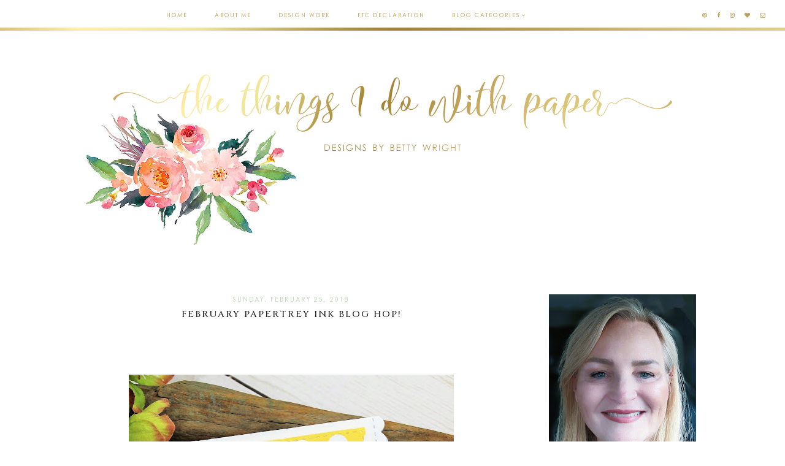

--- FILE ---
content_type: text/html; charset=UTF-8
request_url: https://gbedwright.blogspot.com/2018/02/february-papertrey-ink-blog-hop.html
body_size: 34492
content:
<!DOCTYPE html>
<html class='v2' dir='ltr' xmlns='http://www.w3.org/1999/xhtml' xmlns:b='http://www.google.com/2005/gml/b' xmlns:data='http://www.google.com/2005/gml/data' xmlns:expr='http://www.google.com/2005/gml/expr'>
<head>
<link href='https://www.blogger.com/static/v1/widgets/335934321-css_bundle_v2.css' rel='stylesheet' type='text/css'/>
<meta content='a65e9966696aea367bb993d364142962' name='p:domain_verify'/>
<link href='https://fonts.googleapis.com/css?family=Cinzel:400,500|Century Gothic:400' rel='stylesheet' type='text/css'/>
<script src='https://platform.tumblr.com/v1/share.js'></script>
<link href='https://maxcdn.bootstrapcdn.com/font-awesome/4.6.3/css/font-awesome.min.css' rel='stylesheet'/>
<script src='https://ajax.googleapis.com/ajax/libs/jquery/1.12.2/jquery.min.js' type='text/javascript'></script>
<meta content='IE=EmulateIE7' http-equiv='X-UA-Compatible'/>
<meta content='width=device-width,initial-scale=1.0' name='viewport'/>
<meta content='width=device-width,initial-scale=1.0,minimum-scale=1.0,maximum-scale=1.0' name='viewport'/>
<meta content='text/html; charset=UTF-8' http-equiv='Content-Type'/>
<meta content='blogger' name='generator'/>
<link href='https://gbedwright.blogspot.com/favicon.ico' rel='icon' type='image/x-icon'/>
<link href='http://gbedwright.blogspot.com/2018/02/february-papertrey-ink-blog-hop.html' rel='canonical'/>
<link rel="alternate" type="application/atom+xml" title="The Things I Do With Paper - Atom" href="https://gbedwright.blogspot.com/feeds/posts/default" />
<link rel="alternate" type="application/rss+xml" title="The Things I Do With Paper - RSS" href="https://gbedwright.blogspot.com/feeds/posts/default?alt=rss" />
<link rel="service.post" type="application/atom+xml" title="The Things I Do With Paper - Atom" href="https://www.blogger.com/feeds/5809182487791958727/posts/default" />

<link rel="alternate" type="application/atom+xml" title="The Things I Do With Paper - Atom" href="https://gbedwright.blogspot.com/feeds/6824828146753971109/comments/default" />
<!--Can't find substitution for tag [blog.ieCssRetrofitLinks]-->
<link href='https://blogger.googleusercontent.com/img/b/R29vZ2xl/AVvXsEhjxsHV1bXlnGHb4aTh6gbJNwDwew7T4BYVcgZe-Gi-sDb6hjwf8DwJZfz7WTIM0CFVLK8-kThv_oQUQ2mxfrLOynagj1BuF866PFHpvQWnEHDvqc5TIw44Y5dZ5LUprODbN0fjWgGHDLWG/s640/HellobyBettyWright.jpg' rel='image_src'/>
<meta content='http://gbedwright.blogspot.com/2018/02/february-papertrey-ink-blog-hop.html' property='og:url'/>
<meta content='February Papertrey Ink Blog Hop!' property='og:title'/>
<meta content='                    Happy Sunday!  I have a card to share today for this  month&#39;s    Papertrey Ink Blog Hop Challenge!       ' property='og:description'/>
<meta content='https://blogger.googleusercontent.com/img/b/R29vZ2xl/AVvXsEhjxsHV1bXlnGHb4aTh6gbJNwDwew7T4BYVcgZe-Gi-sDb6hjwf8DwJZfz7WTIM0CFVLK8-kThv_oQUQ2mxfrLOynagj1BuF866PFHpvQWnEHDvqc5TIw44Y5dZ5LUprODbN0fjWgGHDLWG/w1200-h630-p-k-no-nu/HellobyBettyWright.jpg' property='og:image'/>
<title>February Papertrey Ink Blog Hop! | The Things I Do With Paper</title>
<style id='page-skin-1' type='text/css'><!--
/*
-----------------------------------------------
Design:   Daphne Populiers - The Dutch Lady Designs
Etsy:     www.etsy.com/shop/dutchladydigidesign
URL:      www.thedutchladydesigns.com
Template: Samantha Ann - updated version July 20, 2017
-----------------------------------------------*/
/*---------------------------------------------
# 1. Settings
-----------------------------------------------*/
/*---------------------------------------------
# 1.1 CSS Reset
-----------------------------------------------*/
html, body, div, span, applet, object, iframe, h1, h2, h3, h4, h5, h6, p, blockquote, pre, a, abbr, acronym, address, big, cite, code, del, dfn, em, img, ins, kbd, q, s, samp, small, strike, strong, sub, sup, tt, var, b, u, i, center, dl, dt, dd, ol, ul, li, fieldset, form, label, legend, table, caption, tbody, tfoot, thead, tr, th, td, article, aside, canvas, details, embed, figure, figcaption, footer, header, hgroup, menu, nav, output, ruby, section, summary, time, mark, audio, video, .section, .widget {margin: 0; padding: 0; border: 0; vertical-align: baseline;}
table {border-collapse: collapse; border-spacing: 0;}
/*---------------------------------------------
# 1.2 Sizing
-----------------------------------------------*/
.site-wrap {
width: 100%;
background: #fff;
}
.outer-wrap {
width: 1030px;
margin: 0 auto;
padding: 0;
overflow: hidden;
}
.inner-wrap {
width: auto;
padding: 0;
margin: 0;
}
.header-wrap,
.menu-wrap {
width: 100%;
padding: 0;
margin: 0;
}
.main-wrap {
width: 700px;
float: left;
padding: 0;
margin: 0;
}
.sidebar-wrap {
width: 280px;
float: right;
padding: 0;
margin: 0;
}
.footer-wrap,
.full-wrap {
width: 100%;
float: left;
padding: 0;
margin: 0;
text-align: justify;
}
/*---------------------------------------------
# 1.3 Body
-----------------------------------------------*/
body {
font-family: 'Century Gothic', sans serif;
font-weight: 400;
font-size: 13px;
color: #555555;
overflow-x: hidden;
}
body b,
body strong {
font-weight: bold;
line-height: 1.4;
}
body i {
font-style: italic;
line-height: 1.4;
}
.post-body ol {
list-style: decimal;
list-style-type: decimal;
padding: 0 0 0 2.3em;
}
.post-body {
width: 100%;
font-size: 110%;
text-align: justify;
line-height: 1.4;
position: relative;
}
.post-body img,
.post-body a img {
float: none !important;
max-width: 700px !important;
height: auto;
display: inline !important;
}
.separator a {
max-width: 100%;
height: auto;
margin-right: 0em !important;
margin-left: 0em !important;
}
a img {
display: block;
position: static !important;
}
a:link,
a:visited {
color: #ba9f58;
text-decoration: none;
}
a:hover {
color: #bdd0b4;
text-decoration: none;
}
iframe,
.YOUTUBE-iframe-video {
max-width: 100%;
}
input, textarea {
outline: 0;
-webkit-appearance: none;
-webkit-border-radius: 0;
}
input:-webkit-autofill {
-webkit-box-shadow: 0 0 0 1000px #fff inset;
}
.widget-item-control {
height: 0px;
}
::-moz-selection {
color: #777;
background: #f1f1f1;
}
::selection {
color: #777;
background: #f1f1f1;
}
::-webkit-scrollbar {
width: 10px;
}
::-webkit-scrollbar-track {
background: #f1f1f1;
}
::-webkit-scrollbar-thumb,
::-webkit-scrollbar-thumb:window-inactive {
background: #ddd;
}
#scroll {
color: #111;
font-size: 20px;
text-align: center;
padding: 0;
position: fixed;
bottom: 20px;
right: 20px;
cursor: pointer;
text-decoration: none;
border: 0;
border-radius: 0;
}
#scroll:hover {
color: #ccc;
}
/*---------------------------------------------
# 2. Header
-----------------------------------------------*/
.header {
padding: 100px 0 80px;
}
.header img {
max-width: 100%;
height: auto;
display: block;
margin: 0 auto;
}
.Header h1 {
font-family: 'Century Gothic', sans-serif;
font-weight: 400;
font-size: 0px;
color: #cb8c28;
text-align: center;
letter-spacing: 3px;
text-transform: uppercase;
}
.Header h1 a,
.Header h1 a:visited,
.Header h1 a:hover {
color: #000;
}
.description {
font-family: 'Century Gothic', sans-serif;
font-weight: 400;
font-size: 0px;
color: #000;
text-align: center;
text-transform: uppercase;
letter-spacing: 2px;
}
/*---------------------------------------------
# 3. Navigation
-----------------------------------------------*/
.menu-wrap .widget {
width: auto;
height: 50px;
line-height: 50px;
display: inline-table;
}
.menu-wrap {
width: 100%;
height: 50px;
text-align: center;
top: 0;
left: 0;
z-index: 99;
position: fixed;
background: url(https://blogger.googleusercontent.com/img/b/R29vZ2xl/AVvXsEiNyvXVTWnmAB_o9HFDRpF1ggxg5Jg3cPI4cOl2EV4WEb9zB9fuh_MWrCXYXWsC7E3w8rPKo3romcSKXJ_hxbJmxYdvs1Si_vQNib2GEM6b8J3LfT32w6xJlVcedRxQ33iOYPCUZtuScsk/s1600/menubar+top.jpg) top center repeat;
font-family: 'Century Gothic', sans-serif;
font-weight: 400;
font-size: 9px;
text-transform: uppercase;
letter-spacing: 2px;
border-bottom: 0px solid #b4eee0;
}
.menu-wrap,
.menu-wrap a,
.menu-wrap a:visited {
color: #ba9f58;
}
.menu-wrap .droptitle li:hover,
.menu-wrap a:hover {
color: #98a392;
}
.menu-wrap ul,
.menu-wrap li {
padding: 0;
list-style: none;
line-height: 0;
}
.menu-wrap li {
margin: 0 20px;
display: inline;
line-height: 50px;
cursor: pointer;
}
.social {
margin-left: 10px;
margin-right: 25px;
}
.social a {
margin: 0 5px;
}
.menu-wrap #HTML100 {
float: right;
}
/*---------------------------------------------
# 3.1 Drop-Down
-----------------------------------------------*/
.droptitle {
line-height: 50px;
height: 50px;
}
.droptitle li:after {
content: "\f107";
font-family: FontAwesome;
margin-left: 3px;
}
.droplist .widget-content {
display: none;
position: absolute;
width: 200px;
max-height: 250px;
overflow-y: auto;
text-align: left;
z-index: 9;
border: 1px solid #ba9f58;
}
.droplist:hover .widget-content {
display: block;
}
.droplist .widget-content li {
line-height: 1.2;
}
.droplist .widget-content ul,
.droplist .widget-content li {
padding: 0;
margin: 0;
list-style: none;
}
.droplist .widget-content a,
.droplist .widget-content a:visited {
display: block;
padding: 10px 20px;
background: #fff;
color: #98a392;
}
.droplist .widget-content a:hover {
color: #ffffff;
background: #ba9f58;
}
/*---------------------------------------------
# 3.2 Responsive
-----------------------------------------------*/
@media screen and (min-width: 971px) {
.top {
display: none;
}
}
@media screen and (max-width: 970px) {
.header {
padding: 0px 0;
}
.top {
display: block;
cursor: pointer;
padding: 15px 0;
}
.list {
display: none;
background: #d6e2ce;
}
.menu-wrap {
height: auto;
line-height: auto;
position: relative;
}
.menu-wrap .widget {
height: auto;
line-height: auto;
display: block;
}
.menu-wrap li {
margin: 0 0;
display: block;
line-height: auto;
}
.droplist .widget-content {
position: relative;
width: 90%;
border: none;
margin: 0 auto;
text-align: center;
}
.droplist .widget-content a,
.droplist .widget-content a:visited,
.droplist .widget-content a:hover {
background: #f7f7f7;
}
}
/*---------------------------------------------
# 4. Post Area
-----------------------------------------------*/
.post-title {
font-family: 'Cinzel', serif;
font-weight: 500;
font-size: 15px;
color: #222222;
text-align: center;
text-transform: uppercase;
letter-spacing: 2px;
margin-bottom: 10px;
}
.post-title a,
.post-title a:visited {
color: #222222;
}
.post-title a:hover {
color: #ba9f58;
}
.date-header {
font-family: 'Century Gothic', sans-serif;
font-weight: 400;
font-size: 10px;
color: #bdd0b4;
text-align: center;
text-transform: uppercase;
letter-spacing: 2px;
margin-bottom: 5px;
}
.post-location {
font-family: 'Century Gothic', sans-serif;
font-weight: 400;
font-size: 10px;
color: #555555;
text-align: center;
text-transform: uppercase;
letter-spacing: 2px;
}
.post-header {
margin-bottom: 20px;
}
.post-footer {
font-family: 'Century Gothic', sans-serif;
font-weight: 400;
font-size: 10px;
color: #ba9f58;
text-align: center;
text-transform: uppercase;
letter-spacing: 2px;
display: table;
width: 100%;
margin: 30px 0 0;
background: url(https://blogger.googleusercontent.com/img/b/R29vZ2xl/AVvXsEjFtyBtHclEFbHkY23Q38VzoP5uLRcWLuysLWv9Lq6NC0Av14x2w7wUS-1WRXOA0GDcP-JYUxDHfLbrr04ymXP3Vcs9dvBg0RondB4uyQcCuPT90y-oo_jC7a6QK4DOmLjRJ19f4UksrZmV/s1600/Footer+Banner.png) top center no-repeat;
}
.post-footer a,
.post-footer a:visited {
color: #ba9f58;
}
.post-footer a:hover {
color: #98a392;
}
.post-labels,
.post-share,
.post-comment-link {
display: table-cell;
width: 33.33%;
vertical-align: middle;
border-top: 1px solid #d6e2ce;
border-bottom: 1px solid #d6e2ce;
padding: 10px 5px;
}
.post-share {
font-size: 11px;
border-left: 0px solid #a3d8cb;
border-right: 0px solid #a3d8cb;
}
.post-share a {
margin: 0 5px;
}
blockquote {
padding: 20px 15px;
}
blockquote:before {
content: "\f10d";
font-family: FontAwesome;
font-size: 12px;
color: #555555;
margin-right: 5px;
}
.status-msg-wrap {
font-family: 'Century Gothic', sans-serif;
font-weight: 400;
font-size: 10px;
color: #555555;
text-align: center;
text-transform: uppercase;
letter-spacing: 2px;
width: 100%;
margin: 0 0 20px;
}
.jump-link {
font-family: 'Century Gothic', sans-serif;
font-weight: 400;
font-size: 11px;
text-align: center;
text-transform: uppercase;
letter-spacing: 2px;
width: 32%;
margin: 20px auto 0;
border: 1px solid #98a392;
padding: 3px;
}
.jump-link a,
.jump-link a:visited {
color: #ffffff;
background: #98a392;
display: block;
padding: 10px 0;
}
.jump-link a:hover {
color: #fff;
background: url(https://blogger.googleusercontent.com/img/b/R29vZ2xl/AVvXsEj_SF2fRPPj1UBJfMaJfd7GN6alNjDWgbhz5nSUaJB9ZLMegW4a8z5-LzL54nw7kHonps1lWvprTXIgkJLXxc21-Rrw1Bd4j0lmmB35DlnbRV7wn0OUe3sCCMLyWexOUHTRcCpXPIhC7amT/s1600/Read+More+Button.jpg) center no-repeat;
}
/*---------------------------------------------
# 4.1 Related Posts
-----------------------------------------------*/
.related-posts {
width: 100%;
float: left;
margin-bottom: 20px;
}
.related-posts h2 {
font-family: 'Cinzel', serif;
font-weight: 500;
font-size: 12px;
color: #222222;
text-align: center;
text-transform: uppercase;
letter-spacing: 2px;
margin: 20px 0 10px;
width: 100%;
}
.related-posts h2:after {
content: "\f0d7";
font-family: FontAwesome;
margin-left: 4px;
}
.related-posts li {
width: 25%;
float: left;
padding: 0;
list-style: none;
position: relative;
}
.related-posts img {
width: 100%;
height: 150px;
}
.related-wrap {
padding: 0;
display: block;
left: 0;
position: absolute;
top: 0;
width: 90%;
height: 100%;
margin: 0;
opacity: 0;
font-family: 'Century Gothic', sans-serif;
font-weight: 400;
font-size: 10px;
color: #555555;
text-align: center;
text-transform: uppercase;
letter-spacing: 1.5px;
}
.related-inner {
display: table;
width: 96%;
height: 100%;
margin: 0 auto;
}
.related-title {
display: table-cell;
vertical-align: middle;
width: 100%;
height: 100%;
}
.related-wrap:hover {
opacity: 1;
background: rgba(255,255,255,0.7);
width: 100%;
height: 50%;
}
/*---------------------------------------------
# 4.2 Comments
-----------------------------------------------*/
.comments h4 {
font-family: 'Cinzel', serif;
font-weight: 500;
font-size: 12px;
color: #222222;
text-align: center;
text-transform: uppercase;
letter-spacing: 2px;
margin: 10px 0;
}
.comments .comment-content {
font-size: 110%;
padding: 6px 0;
}
.comments .comments-content .user {
font-family: 'Cinzel', serif;
font-weight: 500 !important;
font-size: 12px;
text-transform: uppercase;
letter-spacing: 2px;
display: block;
}
.comments .comments-content a,
.comments .comments-content a:visited,
.comments .comments-content a:hover {
color: #ba9f58;
}
.comments .thread-count,
.comments .comment-actions,
.comments .continue,
.comments .comments-content .datetime {
font-family: 'Century Gothic', sans-serif;
font-weight: 400;
font-size: 10px;
margin-left: 0;
letter-spacing: 2px;
padding: 3px 0;
text-transform: uppercase;
color: #555555;
}
.comments .continue a {
display: block;
font-weight: 400;
padding: 0;
}
.comments .comment-block {
margin-left: 0;
border-bottom: 1px solid #d6e2ce;
padding-bottom: 10px;
}
/*---------------------------------------------
# 5. Sidebar & Footer
-----------------------------------------------*/
.sidebar-wrap .widget {
margin: 0 0 30px;
}
.sidebar-wrap .widget:last-child {
margin: 0 0 0px;
}
.footerbox {
width: 100%;
float: left;
text-align:justify;
}
.footer2,
.footer3,
.footer4 {
width: 31%;
float: left;
}
.footer3 {
margin: 0 3.5%;
}
.footer-wrap .widget {
margin: 0 0 20px;
}
.full-wrap {
margin-top: 20px;
}
.sidebar-wrap img,
.footer-wrap img,
.full-wrap img {
max-width: 100%;
height: auto;
}
/*---------------------------------------------
# 5.1 Titles
-----------------------------------------------*/
.sidebar-wrap h2,
.footer-wrap h2,
.full-wrap h2 {
font-family: 'Cinzel', serif;
font-weight: 500;
font-size: 12px;
color: #222222;
text-align: center;
text-transform: uppercase;
letter-spacing: 2px;
margin-bottom: 10px;
}
.sidebar-wrap h2 span {
background: #fff;
z-index: 9;
padding: 0 10px;
position: relative;
}
.sidebar-wrap h2:before {
content: "";
display: block;
width: 100%;
position: absolute;
top: 50%;
z-index: 1;
border-top: 1px solid #d6e2ce;
}
/*---------------------------------------------
# 5.2 Widgets
-----------------------------------------------*/
.socials {
text-align: center;
}
.socials a,
.socials a:visited {
color: #cea259;
margin: 0 4px;
font-size: 15px;
}
.socials a:hover {
color: #ffcabc;
}
#Image99 {
text-align: center;
}
#Image99 img {
margin-bottom: 7px;
}
#ArchiveList {
font-family: 'Century Gothic', sans-serif;
font-weight: 400;
font-size: 11px;
text-transform: uppercase;
letter-spacing: 2px;
}
#ArchiveList ul.posts {
font-family: 'Century Gothic', sans-serif;
font-weight: 400;
font-size: 11px;
text-transform: none !important;
letter-spacing: 1px;
}
#ArchiveList a,#ArchiveList a:visited {
color: #ba9f58;
}
#ArchiveList a:hover {
color: #bdd0b4;
}
#ArchiveList a.toggle:before {
content: "\f078";
font-family: FontAwesome;
margin-right: 1px;
color: #d6e2ce;
}
#PopularPosts1 ul {
padding: 0;
list-style: none;
}
.PopularPosts img {
width: 280px !important;
height: auto;
margin: 0 !important;
padding: 0 !important;
}
.PopularPosts .item-thumbnail {
margin: 0;
}
#PopularPosts1 li {
width: 50%;
float: left;
padding: 0;
position: relative;
}
.fcd1 {
display: block;
left: 0;
position: absolute;
top: 0;
width: 100%;
height: 50%;
margin: 0;
font-family: 'Century Gothic', sans serif;
font-weight: 400;
font-size: 0px;
text-transform: uppercase;
text-align: center;
color: rgba(255,255,255,0.8);
-webkit-transition: all 0.5s ease;
-moz-transition: all 0.5s ease;
-ms-transition: all 0.5s ease;
-o-transition: all 0.5s ease;
transition: all 0.5s ease;
}
.fcd2 {
display: table;
width: 90%;
height: 100%;
margin: 0 auto;
}
.fcd3 {
display: table-cell;
vertical-align: middle;
width: 100%;
height: 100%;
}
.fcd3:hover {
font-family: 'Century Gothic', sans-serif;
font-weight: 400;
font-size: 10px;
text-align: center;
text-transform: uppercase;
letter-spacing: 2px;
color: #555555;
}
.fcd1:hover {
opacity: 1;
background: rgba(255,255,255,0.7);
}
.follow .fbe-address {
border: 1px solid #d6e2ce;
width: 75%;
padding: 0;
margin: 0;
height: 28px;
font-family: 'Century Gothic', sans-serif !important;
font-weight: 400;
font-size: 10px;
color: #555555;
text-align: center;
text-transform: uppercase;
letter-spacing: 2px;
float: left;
}
.fbe-submit {
border: none;
background: #d6e2ce;
padding: 0;
margin: 0;
font-family: 'Century Gothic', sans-serif !important;
font-weight: 400;
font-size: 10px;
color: #555555;
text-align: center;
cursor: pointer;
width: 23%;
height: 30px;
}
.fbe-submit:hover {
color: #555;
background: url(https://blogger.googleusercontent.com/img/b/R29vZ2xl/AVvXsEgoMRdYUla2pZ_OZgrHQrtsLtmApGofL9XcU5dLTZMYlsQLwtf3hkqNLOMwXVdqnriJFoWwEX47cu_mvyDiPN21veVc0Fy7oTSZ9lWvnBnq3yIAmeSDLVikYdUpDRiXbp8wh4kHNhNcrCc/s1600/Read+More+Button.jpg) top center no-repeat;
}
#search {
border: 1px solid #d6e2ce;
padding: 7px 0;
width: 99%;
background: transparent;
}
#search input {
border: none;
width: 100%;
background: transparent;
font-family: 'Century Gothic', sans-serif;
font-weight: 400;
font-size: 10px;
color: #555555;
text-align: center;
text-transform: uppercase;
letter-spacing: 2px;
}
.post-summary {
padding-top: 0px !important;
}
.post-summary h3 {
font-family: 'Century Gothic', sans-serif;
font-weight: 400;
font-size: 11px;
text-align: center;
text-transform: uppercase;
letter-spacing: 2px;
margin: 0 0 10px;
}
.post-summary a,
.post-summary a:visited,
.post-summary a:hover {
color: #222222;
}
.post-summary p {
font-style: italic;
text-align: center;
margin-top: 7px;
}
/*---------------------------------------------
# 5.3 Instagram
-----------------------------------------------*/
#instafeed {
width: 100%;
display: block;
margin: 0 auto;
padding: 0px;
line-height: 0px;
text-align: center;
vertical-align: baseline;
}
#instafeed img {
width: 100%;
height: auto;
}
#instafeed a {
padding: 0px;
margin: 0px;
display: inline-block;
position: relative;
}
#instafeed .fa-instagram {
font-size: 14px;
margin-bottom: 5px;
}
#instathumb {
width: 50%;
float: left;
}
@media screen and (max-width: 650px) {
#instathumb {
width: 25%;
}
}
#instathumb a {
float: left;
background-size: cover;
background-position: 50% 50%;
background-repeat: no-repeat;
display: inline-block;
}
.fcdw {
width: 100%;
height: 100%;
margin-top: -100%;
opacity: 0;
letter-spacing: 1px;
text-align: center;
position: absolute;
background-size: 30px;
font-family: 'Century Gothic', sans-serif;
font-weight: 400;
font-size: 12px;
color: #fff;
line-height: 2;
text-shadow: 2px 2px 8px #333;
}
.fcdw:hover {
opacity: 1;
background: rgba(255,255,255,0.7);
}
.fcdw i {
font-size: 12px;
}
.fcdo {
display: table;
vertical-align: middle;
height: 100%;
width: 100%;
}
.fcdi {
display: table-cell;
vertical-align: middle;
height: 100%;
width: 100%;
}
/*---------------------------------------------
# 6. Remove, Credits & Blog Pager
-----------------------------------------------*/
#Navbar1,#Attribution1,.quickedit,.zippy,.feed-links,.menu-wrap h2,.item-snippet,.comments .avatar-image-container,.comments .comments-content .icon.blog-author {
display: none !important;
}
.credit {
font-family: 'Century Gothic', sans-serif;
font-weight: 400;
font-size: 10px;
color: #ffffff;
text-align: center;
text-transform: uppercase;
letter-spacing: 2px;
background: url(https://blogger.googleusercontent.com/img/b/R29vZ2xl/AVvXsEgx2h18xDTMVMPlyLJL4oX42DJVuuOuzKFjGQO3w1ssKQ2fcDGhqPmVtEOacGgLyGA7uI1iTEyfSZxxpDdz6EggoRJzOfnS5uG02j6Th8-Ss8gkwsrA3y_z1PC46TxgFvZte0Fn7wGhzs8/s1600/menubar.jpg) top repeat;
padding: 20px 0;
width: 100%;
float: left;
margin-bottom: -1px;
}
.credit a,
.credit a:visited,
.credit a:hover {
color: #ffffff;
}
#blog-pager {
font-family: 'Cinzel', serif;
font-weight: 400;
font-size: 11px;
text-transform: uppercase;
letter-spacing: 2px;
margin: 30px 0;
}
#blog-pager a,
#blog-pager a:visited {
color: #222222;
}
#blog-pager a:hover {
color: #98a392;
}
/*---------------------------------------------
# 7. Responsive
-----------------------------------------------*/
@media screen and (max-width: 320px) {
.sidebar-wrap {
width: 100%;
}
.footer2,
.footer3,
.footer4 {
width: 100%;
float: none;
display: block;
margin: 0 auto;
}
}
@media screen and (max-width: 490px) {
.post-labels,
.post-share,
.post-comment-link {
display: block;
width: 100%;
}
.jump-link {
width: auto;
}
.post-share {
border: none;
}
}
@media screen and (max-width: 501px) {
.footer2,
.footer3,
.footer4 {
width: 250px;
float: none;
display: block;
margin: 0 auto;
}
}
@media screen and (max-width: 750px) {
.outer-wrap {
width: 95%;
margin: 0 auto;
}
.main-wrap {
width: 100%;
float: none;
}
.sidebar-wrap {
width: 250px;
float: none;
margin: 0 auto;
}
.post-body img,
.post-body a img {
float: none !important;
max-width: 100% !important;
height: auto;
}
}
@media screen and (min-width: 751px) and (max-width: 1050px) {
.outer-wrap {
width: 95%;
margin: 0 auto;
}
.main-wrap {
width: 70%;
}
.sidebar-wrap {
width: 25%;
}
.post-body img,
.post-body a img {
float: none !important;
max-width: 100% !important;
height: auto;
}
}

--></style>
<style id='template-skin-1' type='text/css'><!--
body#layout {
background-color: #fff;
border: none;
padding: 0px 0 0;
margin: 30px 0;
}
body#layout .outer-wrap {
width: 800px;
}
body#layout h4 {
font-size: 13px !important;
text-transform: uppercase;
letter-spacing: 1.5px;
margin: 5px 0;
}
body#layout div.section {
background-color: #f9f9f9;
border: none;
margin: 0;
}
body#layout .main-wrap {
width: 70%;
}
body#layout .sidebar-wrap {
width: 30%;
}
body#layout .menu-wrap {
position: relative;
height: auto;
}
body#layout .menu-wrap .widget {
width: 99%;
}
body#layout .footerbox {
width: 100%;
display: table;
}
body#layout .footer2,
body#layout .footer3,
body#layout .footer4 {
width: 33.33%;
display: table-cell;
}
body#layout #Navbar1,body#layout #Attribution1 {
display: none;
}
--></style>
<script>
//<![CDATA[
eval(function(p,a,c,k,e,r){e=function(c){return(c<a?'':e(parseInt(c/a)))+((c=c%a)>35?String.fromCharCode(c+29):c.toString(36))};if(!''.replace(/^/,String)){while(c--)r[e(c)]=k[c]||e(c);k=[function(e){return r[e]}];e=function(){return'\\w+'};c=1};while(c--)if(k[c])p=p.replace(new RegExp('\\b'+e(c)+'\\b','g'),k[c]);return p}('6 4=p n();6 9=0;6 7=p n();6 8=p n();w T(e){q(6 i=0;i<e.E.J.3;i++){6 f=e.E.J[i];4[9]=f.D.$t;10{8[9]=f.15.1a}Q(S){s=f.W.$t;a=s.A("<z");b=s.A("K=\\"",a);c=s.A("\\"",b+5);d=s.Y(b+5,c-b-5);g((a!=-1)&&(b!=-1)&&(c!=-1)&&(d!="")){8[9]=d}x 8[9]=\'16://2.19.1j.1e/-1f/1g/1h/L/M/N-O.P\'}g(4[9].3>B)4[9]=4[9].R(0,B)+"...";q(6 k=0;k<f.y.3;k++){g(f.y[k].U==\'V\'){7[9]=f.y[k].G;9++}}}}w X(){6 a=p n(0);6 b=p n(0);6 c=p n(0);q(6 i=0;i<7.3;i++){g(!H(a,7[i])){a.3+=1;a[a.3-1]=7[i];b.3+=1;c.3+=1;b[b.3-1]=4[i];c[c.3-1]=8[i]}}4=b;7=a;8=c}w H(a,e){q(6 j=0;j<a.3;j++)g(a[j]==e)C 11;C 12}w 13(){q(6 i=0;i<7.3;i++){g((7[i]==14)||(!(4[i]))){7.o(i,1);4.o(i,1);8.o(i,1);i--}}6 r=F.17((4.3-1)*F.18());6 i=0;g(4.3>0)l.m();l.m(\'\');1b(i<4.3&&i<1c&&i<1d){l.m(\'<I><a \');g(i!=0)l.m(\'"\');x l.m(\'"\');l.m(\' G="\'+7[r]+\'"><h u="v-z"><z K="\'+8[r]+\'"/></h><h u="v-1i"><h u="v-Z"><h u="v-D">\'+4[r]+\'</h></h></h></a></I>\');g(r<4.3-1){r++}x{r=0}i++}l.m(\'\');7.o(0,7.3);8.o(0,8.3);4.o(0,4.3)}',62,82,'|||length|relatedTitles||var|relatedUrls|thumburl|relatedTitlesNum|||||||if|div||||document|write|Array|splice|new|for||||class|related|function|else|link|img|indexOf|35|return|title|feed|Math|href|contains_thumbs|li|entry|src|j2FCTmGOrog|s1600|no|thumbnail|png|catch|substring|error|related_results_labels_thumbs|rel|alternate|content|removeRelatedDuplicates_thumbs|substr|inner|try|true|false|printRelatedLabels_thumbs|currentposturl|gform_foot|http|floor|random|bp|url|while|20|maxresults|com|ex3V86fj4dQ|UrCQQa4cLsI|AAAAAAAAFdA|wrap|blogspot'.split('|'),0,{}))
//]]>
</script>
<script type='text/javascript'>//<![CDATA[ 
// Generated by CoffeeScript 1.3.3
eval(function(p,a,c,k,e,r){e=function(c){return(c<a?'':e(parseInt(c/a)))+((c=c%a)>35?String.fromCharCode(c+29):c.toString(36))};if(!''.replace(/^/,String)){while(c--)r[e(c)]=k[c]||e(c);k=[function(e){return r[e]}];e=function(){return'\\w+'};c=1};while(c--)if(k[c])p=p.replace(new RegExp('\\b'+e(c)+'\\b','g'),k[c]);return p}('(6(){A e,t;e=6(){6 e(e,t){A n,r;3.4={1C:"1t",1a:"1z",1p:"2Z",P:"1I",1Q:!0,2a:!1,1q:!1};j(7 e=="1W")M(n 1A e)r=e[n],3.4[n]=r;3.U=t!=9?t:3,3.O=3.1R()}8 e.C.1X=6(){8 7 3.U.Z=="I"&&3.U.Z.L>0},e.C.2T=6(){8 3.1X()?3.1F(3.U.Z):!1},e.C.1F=6(t){A n,r,i;j(7 3.4.10!="I"&&7 3.4.H!="I")B z q("26 10 29 H.");j(7 3.4.H!="I"&&7 3.4.10!="I")B z q("26 10 29 H.");8 3.4.1r!=9&&7 3.4.1r=="6"&&3.4.1r.G(3),7 k!="1h"&&k!==9&&(i=k.17("2S"),i.1u="1t-1K",i.1M=t||3.1N(),n=k.1O("1P"),n[0].T(i),r="1e"+3.O,V[r]=z e(3.4,3),V[r].O=3.O),!0},e.C.1U=6(e){A t,n,r,i,s,o,u,a,f,l,c,h,p,d,v,m,g,y,b,w,E,S;j(7 e!="1W"){j(3.4.F!=9&&7 3.4.F=="6")8 3.4.F.G(3,"15 1T D"),!1;B z q("15 1T 2I")}j(e.1l.2H!==2F){j(3.4.F!=9&&7 3.4.F=="6")8 3.4.F.G(3,e.1l.23),!1;B z q("q 1k 1j: "+e.1l.23)}j(e.D.L===0){j(3.4.F!=9&&7 3.4.F=="6")8 3.4.F.G(3,"N 11 1S 1B 1k 1j"),!1;B z q("N 11 1S 1B 1k 1j")}3.4.1f!=9&&7 3.4.1f=="6"&&3.4.1f.G(3,e),3.U.Z="",e.1D!=9&&(3.U.Z=e.1D.2E);j(3.4.P!=="1I"){3.4.P==="Y"?d=["","Y"]:d=3.4.P.1G("-"),p=d[0]==="2C"?!0:!1;1H(d[1]){J"Y":e.D.1J(6(){8.5-1L.Y()});K;J"19":e.D=3.18(e.D,"2A",p);K;J"2y":e.D=3.18(e.D,"1d.X",p);K;J"2w":e.D=3.18(e.D,"1s.X",p);K;1V:B z q("15 Q M P: \'"+3.4.P+"\'.")}}j(7 k!="1h"&&k!==9&&3.4.2a===!1){a=e.D,3.4.W!=9&&a.L>3.4.W&&(a=a.1Y(0,3.4.W+1||2q)),n=k.2k(),3.4.1w!=9&&7 3.4.1w=="6"&&(a=3.22(a,3.4.1w));j(3.4.1x!=9&&7 3.4.1x=="I"){i="",o="",l="",v=k.17("2e");M(m=0,b=a.L;m<b;m++)s=a[m],u=s.11[3.4.1p].25,3.4.1q||(u=u.13("27://","//")),o=3.28(3.4.1x,{2d:s,1u:s.1u,1y:s.1y,2c:u,2b:3.R(s,"2b.2B"),1d:s.1d.X,1s:s.1s.X,12:3.R(s,"12.24")}),i+=o;v.2f=i,S=[].1Y.G(v.2g);M(g=0,w=S.L;g<w;g++)h=S[g],n.T(h)}2h M(y=0,E=a.L;y<E;y++)s=a[y],f=k.17("2i"),u=s.11[3.4.1p].25,3.4.1q||(u=u.13("27://","//")),f.1M=u,3.4.1Q===!0?(t=k.17("a"),t.2j=s.1y,t.T(f),n.T(t)):n.T(f);k.20(3.4.1C).T(n),r=k.1O("1P")[0],r.2l(k.20("1t-1K")),c="1e"+3.O,V[c]=2m 0;2n{2o V[c]}2p(x){}}8 3.4.1v!=9&&7 3.4.1v=="6"&&3.4.1v.G(3),!0},e.C.1N=6(){A e,t,n;e="2r://2s.2t.2u/2v";1H(3.4.1a){J"1z":t="14/1z";K;J"2x":j(7 3.4.1o!="I")B z q("N 2z 24 1n. 1b 1c \'1o\' Q.");t="2D/"+3.4.1o+"/14/19";K;J"12":j(7 3.4.1g!="21")B z q("N 12 1n. 1b 1c \'1g\' Q.");t="2G/"+3.4.1g+"/14/19";K;J"1Z":j(7 3.4.1m!="21")B z q("N 1Z 1n. 1b 1c \'1m\' Q.");j(7 3.4.H!="I")B z q("N 2J 2K. 1b 1c \'H\' Q.");t="2L/"+3.4.1m+"/14/19";K;1V:B z q("15 Q M 1a: \'"+3.4.1a+"\'.")}8 n=""+e+"/"+t,3.4.H!=9?n+="?2M="+3.4.H:n+="?2N="+3.4.10,3.4.W!=9&&(n+="&X="+3.4.W),n+="&2O=1e"+3.O+".1U",n},e.C.1R=6(){A e;8 e=6(){8((1+1L.Y())*2P|0).2Q(16).2R(1)},""+e()+e()+e()+e()},e.C.28=6(e,t){A n,r,i,s,o;r=/(?:\\{{2})([\\w\\[\\]\\.]+)(?:\\}{2})/,n=e;1E(r.2U(n))i=n.2V(r)[1],s=(o=3.R(t,i))!=9?o:"",n=n.13(r,""+s);8 n},e.C.R=6(e,t){A n,r;t=t.13(/\\[(\\w+)\\]/g,".$1"),r=t.1G(".");1E(r.L){n=r.2W();j(!(e!=9&&n 1A e))8 9;e=e[n]}8 e},e.C.18=6(e,t,n){A r;8 r=6(e,r){A i,s;8 i=3.R(e,t),s=3.R(r,t),n?i>s?1:-1:i<s?1:-1},e.1J(r.2X(3)),e},e.C.22=6(e,t){A n,r,i,s,o;n=[],i=6(e){j(t(e))8 n.2Y(e)};M(s=0,o=e.L;s<o;s++)r=e[s],i(r);8 n},e}(),t=7 1i!="1h"&&1i!==9?1i:V,t.30=e}).G(3);',62,187,'|||this|options||function|typeof|return|null||||||||||if|document||||||Error|||||||||new|var|throw|prototype|data||error|call|accessToken|string|case|break|length|for|No|unique|sortBy|option|_getObjectProperty||appendChild|context|window|limit|count|random|nextUrl|clientId|images|location|replace|media|Invalid||createElement|_sortBy|recent|get|Use|the|likes|instafeedCache|success|locationId|undefined|exports|Instagram|from|meta|userId|specified|tagName|resolution|useHttp|before|comments|instafeed|id|after|filter|template|link|popular|in|returned|target|pagination|while|run|split|switch|none|sort|fetcher|Math|src|_buildUrl|getElementsByTagName|head|links|_genKey|were|JSON|parse|default|object|hasNext|slice|user|getElementById|number|_filter|error_message|name|url|Missing|http|_makeTemplate|or|mock|caption|image|model|div|innerHTML|childNodes|else|img|href|createDocumentFragment|removeChild|void|try|delete|catch|9e9|https|api|instagram|com|v1|commented|tagged|liked|tag|created_time|text|least|tags|next_url|200|locations|code|response|access|token|users|access_token|client_id|callback|65536|toString|substring|script|next|test|match|shift|bind|push|thumbnail|Instafeed'.split('|'),0,{}))
//]]></script>
<script type='text/javascript'>
/*<![CDATA[*/  
$(document).ready(function(){$(".related-img img",$(this)).each(function(){var src=$(this).attr("src").replace(/\/s[0-9]+/g,'/s500-c');$(this).attr("src",src)})});
$(document).ready(function(){$("#FeaturedPost1 img",$(this)).each(function(){var src=$(this).attr("src").replace(/\/s[0-9]+/g,'/s500-c');$(this).attr("src",src)})});
$(document).ready(function(){$("#PopularPosts1 img",$(this)).each(function(){var src=$(this).attr("src").replace(/\/s[0-9]+/g,'/s500-c');$(this).attr("src",src)})});
/*]]>*/
</script>
<link href='https://www.blogger.com/dyn-css/authorization.css?targetBlogID=5809182487791958727&amp;zx=e918ed46-974c-46b8-b306-f982c24cd861' media='none' onload='if(media!=&#39;all&#39;)media=&#39;all&#39;' rel='stylesheet'/><noscript><link href='https://www.blogger.com/dyn-css/authorization.css?targetBlogID=5809182487791958727&amp;zx=e918ed46-974c-46b8-b306-f982c24cd861' rel='stylesheet'/></noscript>
<meta name='google-adsense-platform-account' content='ca-host-pub-1556223355139109'/>
<meta name='google-adsense-platform-domain' content='blogspot.com'/>

<!-- data-ad-client=ca-pub-9908259174072797 -->

<link rel="stylesheet" href="https://fonts.googleapis.com/css2?display=swap&family=Sansita+Swashed&family=Playfair+Display&family=Pathway+Gothic+One&family=Pontano+Sans&family=Averia+Serif+Libre&family=Unica+One&family=Libre+Franklin&family=Merriweather"></head>
<body>
<div class='site-wrap'>
<div class='menu-wrap'>
<p class='top'><i class='fa fa-bars'></i> Menu</p>
<div class='list'>
<div class='menu section' id='menu'><div class='widget HTML' data-version='1' id='HTML100'>
<h2 class='title'>Social Icons</h2>
<div class='widget-content'>
<center>
<div class='social'>
<a href='https://www.pinterest.com/bettywright/' target='_blank'><i class='fa fa-pinterest'></i></a>
<a href='https://www.facebook.com/betty.d.wright.9' target='_blank'><i class='fa fa-facebook'></i></a>
<a href='https://www.instagram.com/bettywright1234/' target='_blank'><i class='fa fa-instagram'></i></a>
<a href='https://www.bloglovin.com/blogs/crafting-with-betty-3274020' target='_blank'><i class='fa fa-heart'></i></a>
<a href='mailto:gbedwright@gmail.com' target='_blank'><i class='fa fa-envelope-o'></i></a>
</div>
</center>
</div>
<div class='clear'></div>
</div><div class='widget PageList' data-version='1' id='PageList1'>
<div class='widget-content'>
<ul>
<li><a href='https://gbedwright.blogspot.com/'>Home</a></li>
<li><a href='https://gbedwright.blogspot.com/p/about-me.html'>About Me</a></li>
<li><a href='https://gbedwright.blogspot.com/p/design-work.html'>Design Work</a></li>
<li><a href='https://gbedwright.blogspot.com/p/ftc-declaration.html'>FTC Declaration</a></li>
</ul>
</div>
</div>
<div class='widget Label' data-version='1' id='Label1'>
<div class='droplist'>
<div class='droptitle'><li><a href='/' onclick='return false;'>Blog Categories</a></li></div>
<div class='widget-content list-label-widget-content'>
<ul>
<li>
<a dir='ltr' href='https://gbedwright.blogspot.com/search/label/Bible%20Scripture?max-results=5'>Bible Scripture
</a>
</li>
<li>
<a dir='ltr' href='https://gbedwright.blogspot.com/search/label/Christian?max-results=5'>Christian
</a>
</li>
<li>
<a dir='ltr' href='https://gbedwright.blogspot.com/search/label/Christmas?max-results=5'>Christmas
</a>
</li>
<li>
<a dir='ltr' href='https://gbedwright.blogspot.com/search/label/Christmas%20Cards?max-results=5'>Christmas Cards
</a>
</li>
<li>
<a dir='ltr' href='https://gbedwright.blogspot.com/search/label/Christmas%20card?max-results=5'>Christmas card
</a>
</li>
<li>
<a dir='ltr' href='https://gbedwright.blogspot.com/search/label/Christmas%20treat%20containers?max-results=5'>Christmas treat containers
</a>
</li>
<li>
<a dir='ltr' href='https://gbedwright.blogspot.com/search/label/Copics?max-results=5'>Copics
</a>
</li>
<li>
<a dir='ltr' href='https://gbedwright.blogspot.com/search/label/DP%20by%20ME?max-results=5'>DP by ME
</a>
</li>
<li>
<a dir='ltr' href='https://gbedwright.blogspot.com/search/label/FTTC%20100th%20Challenge%20Blog%20HOP?max-results=5'>FTTC 100th Challenge Blog HOP
</a>
</li>
<li>
<a dir='ltr' href='https://gbedwright.blogspot.com/search/label/FTTC%20Anniversary?max-results=5'>FTTC Anniversary
</a>
</li>
<li>
<a dir='ltr' href='https://gbedwright.blogspot.com/search/label/Flourishes?max-results=5'>Flourishes
</a>
</li>
<li>
<a dir='ltr' href='https://gbedwright.blogspot.com/search/label/Flourishes%20Beautiful%20World%20Tour?max-results=5'>Flourishes Beautiful World Tour
</a>
</li>
<li>
<a dir='ltr' href='https://gbedwright.blogspot.com/search/label/Flourishes%28FLLC%29?max-results=5'>Flourishes(FLLC)
</a>
</li>
<li>
<a dir='ltr' href='https://gbedwright.blogspot.com/search/label/Guest%20Designing%20for%20MFT?max-results=5'>Guest Designing for MFT
</a>
</li>
<li>
<a dir='ltr' href='https://gbedwright.blogspot.com/search/label/K%20cup%20gift%20holder?max-results=5'>K cup gift holder
</a>
</li>
<li>
<a dir='ltr' href='https://gbedwright.blogspot.com/search/label/MFT?max-results=5'>MFT
</a>
</li>
<li>
<a dir='ltr' href='https://gbedwright.blogspot.com/search/label/MFT%20background%20stamp?max-results=5'>MFT background stamp
</a>
</li>
<li>
<a dir='ltr' href='https://gbedwright.blogspot.com/search/label/MFT%20blueprints?max-results=5'>MFT blueprints
</a>
</li>
<li>
<a dir='ltr' href='https://gbedwright.blogspot.com/search/label/MFT%20die%20namics?max-results=5'>MFT die namics
</a>
</li>
<li>
<a dir='ltr' href='https://gbedwright.blogspot.com/search/label/MFT%20die-namics?max-results=5'>MFT die-namics
</a>
</li>
<li>
<a dir='ltr' href='https://gbedwright.blogspot.com/search/label/MFT%20stamps?max-results=5'>MFT stamps
</a>
</li>
<li>
<a dir='ltr' href='https://gbedwright.blogspot.com/search/label/Make%20it%20Monday?max-results=5'>Make it Monday
</a>
</li>
<li>
<a dir='ltr' href='https://gbedwright.blogspot.com/search/label/My%20Favorite%20Things?max-results=5'>My Favorite Things
</a>
</li>
<li>
<a dir='ltr' href='https://gbedwright.blogspot.com/search/label/ODBD?max-results=5'>ODBD
</a>
</li>
<li>
<a dir='ltr' href='https://gbedwright.blogspot.com/search/label/PTI?max-results=5'>PTI
</a>
</li>
<li>
<a dir='ltr' href='https://gbedwright.blogspot.com/search/label/PTI%20Celebrating%2011%20Years?max-results=5'>PTI Celebrating 11 Years
</a>
</li>
<li>
<a dir='ltr' href='https://gbedwright.blogspot.com/search/label/PTI%20Favorites%202014?max-results=5'>PTI Favorites 2014
</a>
</li>
<li>
<a dir='ltr' href='https://gbedwright.blogspot.com/search/label/PTI%20blog%20hop?max-results=5'>PTI blog hop
</a>
</li>
<li>
<a dir='ltr' href='https://gbedwright.blogspot.com/search/label/PTI%20stamps?max-results=5'>PTI stamps
</a>
</li>
<li>
<a dir='ltr' href='https://gbedwright.blogspot.com/search/label/Papertrey?max-results=5'>Papertrey
</a>
</li>
<li>
<a dir='ltr' href='https://gbedwright.blogspot.com/search/label/Papertrey%20Ink?max-results=5'>Papertrey Ink
</a>
</li>
<li>
<a dir='ltr' href='https://gbedwright.blogspot.com/search/label/Papertrey%20Ink%20Blog%20Hop?max-results=5'>Papertrey Ink Blog Hop
</a>
</li>
<li>
<a dir='ltr' href='https://gbedwright.blogspot.com/search/label/Papertrey%20Ink%20Celebrating%20Challenges?max-results=5'>Papertrey Ink Celebrating Challenges
</a>
</li>
<li>
<a dir='ltr' href='https://gbedwright.blogspot.com/search/label/Papertry%20Ink?max-results=5'>Papertry Ink
</a>
</li>
<li>
<a dir='ltr' href='https://gbedwright.blogspot.com/search/label/Papretrey%20Ink?max-results=5'>Papretrey Ink
</a>
</li>
<li>
<a dir='ltr' href='https://gbedwright.blogspot.com/search/label/Ranger%20inks?max-results=5'>Ranger inks
</a>
</li>
<li>
<a dir='ltr' href='https://gbedwright.blogspot.com/search/label/Rock%20and%20Roll?max-results=5'>Rock and Roll
</a>
</li>
<li>
<a dir='ltr' href='https://gbedwright.blogspot.com/search/label/Simple%20Stories%20dp?max-results=5'>Simple Stories dp
</a>
</li>
<li>
<a dir='ltr' href='https://gbedwright.blogspot.com/search/label/Stamping%20In%20Time?max-results=5'>Stamping In Time
</a>
</li>
<li>
<a dir='ltr' href='https://gbedwright.blogspot.com/search/label/Teresa%20Collins%20dp?max-results=5'>Teresa Collins dp
</a>
</li>
<li>
<a dir='ltr' href='https://gbedwright.blogspot.com/search/label/The%20Paper%20Company?max-results=5'>The Paper Company
</a>
</li>
<li>
<a dir='ltr' href='https://gbedwright.blogspot.com/search/label/VLV?max-results=5'>VLV
</a>
</li>
<li>
<a dir='ltr' href='https://gbedwright.blogspot.com/search/label/VLV%20weekly%20sketch%20challenge?max-results=5'>VLV weekly sketch challenge
</a>
</li>
<li>
<a dir='ltr' href='https://gbedwright.blogspot.com/search/label/Verve?max-results=5'>Verve
</a>
</li>
<li>
<a dir='ltr' href='https://gbedwright.blogspot.com/search/label/Verve%2010th%20Anniversary%20Blog%20Hop?max-results=5'>Verve 10th Anniversary Blog Hop
</a>
</li>
<li>
<a dir='ltr' href='https://gbedwright.blogspot.com/search/label/Verve%20After%20Party%20Hop?max-results=5'>Verve After Party Hop
</a>
</li>
<li>
<a dir='ltr' href='https://gbedwright.blogspot.com/search/label/Verve%20Anniversary%20Blog%20Hop?max-results=5'>Verve Anniversary Blog Hop
</a>
</li>
<li>
<a dir='ltr' href='https://gbedwright.blogspot.com/search/label/Verve%20Cut%20Above%20Dies?max-results=5'>Verve Cut Above Dies
</a>
</li>
<li>
<a dir='ltr' href='https://gbedwright.blogspot.com/search/label/Verve%20Favorites%202014?max-results=5'>Verve Favorites 2014
</a>
</li>
<li>
<a dir='ltr' href='https://gbedwright.blogspot.com/search/label/Verve%20Inspiration%20Challenge?max-results=5'>Verve Inspiration Challenge
</a>
</li>
<li>
<a dir='ltr' href='https://gbedwright.blogspot.com/search/label/Verve%20Inspirations%20Blog%20Hop?max-results=5'>Verve Inspirations Blog Hop
</a>
</li>
<li>
<a dir='ltr' href='https://gbedwright.blogspot.com/search/label/Verve%20Inspirations%20Challenge%20Hop?max-results=5'>Verve Inspirations Challenge Hop
</a>
</li>
<li>
<a dir='ltr' href='https://gbedwright.blogspot.com/search/label/Verve%20Inspirations%20Hop?max-results=5'>Verve Inspirations Hop
</a>
</li>
<li>
<a dir='ltr' href='https://gbedwright.blogspot.com/search/label/Verve%20Inspriation%20Team?max-results=5'>Verve Inspriation Team
</a>
</li>
<li>
<a dir='ltr' href='https://gbedwright.blogspot.com/search/label/Verve%20Release%20Hop?max-results=5'>Verve Release Hop
</a>
</li>
<li>
<a dir='ltr' href='https://gbedwright.blogspot.com/search/label/Verve%20Retrospective%20Hop?max-results=5'>Verve Retrospective Hop
</a>
</li>
<li>
<a dir='ltr' href='https://gbedwright.blogspot.com/search/label/Verve%20dies?max-results=5'>Verve dies
</a>
</li>
<li>
<a dir='ltr' href='https://gbedwright.blogspot.com/search/label/Verve%20ribbon%20collection?max-results=5'>Verve ribbon collection
</a>
</li>
<li>
<a dir='ltr' href='https://gbedwright.blogspot.com/search/label/Verve%20seam%20binding?max-results=5'>Verve seam binding
</a>
</li>
<li>
<a dir='ltr' href='https://gbedwright.blogspot.com/search/label/Verve%20sequin%20mix?max-results=5'>Verve sequin mix
</a>
</li>
<li>
<a dir='ltr' href='https://gbedwright.blogspot.com/search/label/Verve%20stamps?max-results=5'>Verve stamps
</a>
</li>
<li>
<a dir='ltr' href='https://gbedwright.blogspot.com/search/label/Viva%20La%20Verve%20Sketches?max-results=5'>Viva La Verve Sketches
</a>
</li>
<li>
<a dir='ltr' href='https://gbedwright.blogspot.com/search/label/Webster%27s%20pages?max-results=5'>Webster&#39;s pages
</a>
</li>
<li>
<a dir='ltr' href='https://gbedwright.blogspot.com/search/label/diva%20inspirations%20hop?max-results=5'>diva inspirations hop
</a>
</li>
<li>
<a dir='ltr' href='https://gbedwright.blogspot.com/search/label/paste?max-results=5'>paste
</a>
</li>
<li>
<a dir='ltr' href='https://gbedwright.blogspot.com/search/label/reverse%20masking?max-results=5'>reverse masking
</a>
</li>
<li>
<a dir='ltr' href='https://gbedwright.blogspot.com/search/label/sewing%20machine?max-results=5'>sewing machine
</a>
</li>
<li>
<a dir='ltr' href='https://gbedwright.blogspot.com/search/label/sewing%20machine%20stitching?max-results=5'>sewing machine stitching
</a>
</li>
<li>
<a dir='ltr' href='https://gbedwright.blogspot.com/search/label/shabby%20chic?max-results=5'>shabby chic
</a>
</li>
<li>
<a dir='ltr' href='https://gbedwright.blogspot.com/search/label/sizzix?max-results=5'>sizzix
</a>
</li>
<li>
<a dir='ltr' href='https://gbedwright.blogspot.com/search/label/spellbinders?max-results=5'>spellbinders
</a>
</li>
<li>
<a dir='ltr' href='https://gbedwright.blogspot.com/search/label/stenciling?max-results=5'>stenciling
</a>
</li>
<li>
<a dir='ltr' href='https://gbedwright.blogspot.com/search/label/twill%20stamping?max-results=5'>twill stamping
</a>
</li>
<li>
<a dir='ltr' href='https://gbedwright.blogspot.com/search/label/verve%20spotlight%20hops?max-results=5'>verve spotlight hops
</a>
</li>
<li>
<a dir='ltr' href='https://gbedwright.blogspot.com/search/label/vintage?max-results=5'>vintage
</a>
</li>
<li>
<a dir='ltr' href='https://gbedwright.blogspot.com/search/label/watercoloring?max-results=5'>watercoloring
</a>
</li>
</ul>
<div class='clear'></div>
</div>
</div>
</div><div class='widget Attribution' data-version='1' id='Attribution1'>
<div class='widget-content' style='text-align: center;'>
Powered by <a href='https://www.blogger.com' target='_blank'>Blogger</a>.
</div>
<div class='clear'></div>
</div><div class='widget Navbar' data-version='1' id='Navbar1'><script type="text/javascript">
    function setAttributeOnload(object, attribute, val) {
      if(window.addEventListener) {
        window.addEventListener('load',
          function(){ object[attribute] = val; }, false);
      } else {
        window.attachEvent('onload', function(){ object[attribute] = val; });
      }
    }
  </script>
<div id="navbar-iframe-container"></div>
<script type="text/javascript" src="https://apis.google.com/js/platform.js"></script>
<script type="text/javascript">
      gapi.load("gapi.iframes:gapi.iframes.style.bubble", function() {
        if (gapi.iframes && gapi.iframes.getContext) {
          gapi.iframes.getContext().openChild({
              url: 'https://www.blogger.com/navbar/5809182487791958727?po\x3d6824828146753971109\x26origin\x3dhttps://gbedwright.blogspot.com',
              where: document.getElementById("navbar-iframe-container"),
              id: "navbar-iframe"
          });
        }
      });
    </script><script type="text/javascript">
(function() {
var script = document.createElement('script');
script.type = 'text/javascript';
script.src = '//pagead2.googlesyndication.com/pagead/js/google_top_exp.js';
var head = document.getElementsByTagName('head')[0];
if (head) {
head.appendChild(script);
}})();
</script>
</div></div>
</div>
</div>
<div class='header-wrap'>
<div class='header section' id='header'><div class='widget Header' data-version='1' id='Header1'>
<div id='header-inner'>
<a href='https://gbedwright.blogspot.com/' style='display: block'>
<img alt='The Things I Do With Paper' height='300px; ' id='Header1_headerimg' src='https://blogger.googleusercontent.com/img/b/R29vZ2xl/AVvXsEjinE3wrXNJZN3Rsxnj3m-QW9ACwvGlS8IW_dCc0YU7yk-9ytmunfudC2XYlF4sbjtYmYvHykUmdP_4DRBG77PKL-dX7eQWpEGa33H5dz05UrkBjlpof8DSS_Jmwtybz6wd6pSMMin9mKHP/s1600/Header+3.jpg' style='display: block' width='1000px; '/>
</a>
</div>
</div></div>
</div>
<div class='outer-wrap'>
<div class='clearfix' id='inner-wrap'>
<div class='main-wrap'>
<div class='main section' id='main'><div class='widget Blog' data-version='1' id='Blog1'>
<div class='blog-posts hfeed'>
<!--Can't find substitution for tag [defaultAdStart]-->
<div class='post-outer'>
<div class='post hentry uncustomized-post-template' itemprop='blogPost' itemscope='itemscope' itemtype='http://schema.org/BlogPosting'>
<meta content='https://blogger.googleusercontent.com/img/b/R29vZ2xl/AVvXsEhjxsHV1bXlnGHb4aTh6gbJNwDwew7T4BYVcgZe-Gi-sDb6hjwf8DwJZfz7WTIM0CFVLK8-kThv_oQUQ2mxfrLOynagj1BuF866PFHpvQWnEHDvqc5TIw44Y5dZ5LUprODbN0fjWgGHDLWG/s640/HellobyBettyWright.jpg' itemprop='image_url'/>
<meta content='5809182487791958727' itemprop='blogId'/>
<meta content='6824828146753971109' itemprop='postId'/>
<div class='post-header'>
<script>var ultimaFecha = 'Sunday, February 25, 2018';</script>
<h2 class='date-header'><span>Sunday, February 25, 2018</span></h2>
<h1 class='post-title entry-title' itemprop='name'>
February Papertrey Ink Blog Hop!
</h1>
</div>
<div class='post-body entry-content' id='post-body-6824828146753971109' itemprop='description articleBody'>
<div dir="ltr" style="text-align: left;" trbidi="on">
<div style="text-align: center;">
<span style="font-family: &quot;times&quot; , &quot;times new roman&quot; , serif; font-size: x-large;"><i><br /></i></span></div>
<div style="text-align: center;">
<span style="font-family: &quot;times&quot; , &quot;times new roman&quot; , serif; font-size: x-large;"><i><br /></i></span></div>
<div dir="ltr" style="text-align: left;" trbidi="on">
<div dir="ltr" style="text-align: left;" trbidi="on">
<div dir="ltr" style="text-align: left;" trbidi="on">
<div class="separator" style="clear: both; text-align: center;">
</div>
<div class="separator" style="clear: both; text-align: center;">
</div>
<div style="text-align: center;">
<div class="separator" style="clear: both; text-align: center;">
</div>
<div class="separator" style="clear: both; text-align: center;">
<a href="https://blogger.googleusercontent.com/img/b/R29vZ2xl/AVvXsEhjxsHV1bXlnGHb4aTh6gbJNwDwew7T4BYVcgZe-Gi-sDb6hjwf8DwJZfz7WTIM0CFVLK8-kThv_oQUQ2mxfrLOynagj1BuF866PFHpvQWnEHDvqc5TIw44Y5dZ5LUprODbN0fjWgGHDLWG/s1600/HellobyBettyWright.jpg" imageanchor="1" style="margin-left: 1em; margin-right: 1em;"><span style="font-family: &quot;times&quot; , &quot;times new roman&quot; , serif; font-size: x-large;"><i><img border="0" data-original-height="1600" data-original-width="1328" height="640" src="https://blogger.googleusercontent.com/img/b/R29vZ2xl/AVvXsEhjxsHV1bXlnGHb4aTh6gbJNwDwew7T4BYVcgZe-Gi-sDb6hjwf8DwJZfz7WTIM0CFVLK8-kThv_oQUQ2mxfrLOynagj1BuF866PFHpvQWnEHDvqc5TIw44Y5dZ5LUprODbN0fjWgGHDLWG/s640/HellobyBettyWright.jpg" width="530" /></i></span></a></div>
<div style="text-align: center;">
<i><span style="font-family: &quot;times&quot; , &quot;times new roman&quot; , serif; font-size: x-large; text-align: left;"><br /></span></i></div>
<div style="text-align: center;">
<span style="font-family: &quot;times&quot; , &quot;times new roman&quot; , serif; font-size: large;"><i><span style="text-align: left;">Happy Sunday!&nbsp; I have a card to share today for this&nbsp;</span></i><i><span style="text-align: left;">month's&nbsp;</span></i></span></div>
<div style="text-align: center;">
<i><b style="text-align: left;"><a href="https://blog.papertreyink.com/2018/02/february-2018-blog-hop/"><span style="font-family: &quot;times&quot; , &quot;times new roman&quot; , serif; font-size: large;">Papertrey Ink Blog Hop Challenge!</span></a></b></i></div>
</div>
<div style="text-align: center;">
<div style="text-align: left;">
<div style="text-align: center;">
<span style="font-family: &quot;times&quot; , &quot;times new roman&quot; , serif; font-size: x-large;"><i></i></span><br />
<a name="more"></a><span style="font-family: &quot;times&quot; , &quot;times new roman&quot; , serif; font-size: x-large;"><i><br /></i></span></div>
</div>
</div>
<div class="separator" style="clear: both; text-align: center;">
<a href="https://blogger.googleusercontent.com/img/b/R29vZ2xl/AVvXsEhNOrQH265MFOjqgWD8snKSrjslMps655xCg7ox2CDLhRW7WXLJmBkC6_5mN3PYuftbMH31OswEE_f9a5AhtlvPvEk_QE5ocJ-qqVLSTE2lnYhHdTAcJW83juzFhvOkYxw9lfLjOc-vx-rl/s1600/6a00d8341c64e753ef016302de13ad970d-450wi.jpg" imageanchor="1" style="margin-left: 1em; margin-right: 1em;"><span style="font-family: &quot;times&quot; , &quot;times new roman&quot; , serif; font-size: x-large;"><i><img border="0" data-original-height="150" data-original-width="450" src="https://blogger.googleusercontent.com/img/b/R29vZ2xl/AVvXsEhNOrQH265MFOjqgWD8snKSrjslMps655xCg7ox2CDLhRW7WXLJmBkC6_5mN3PYuftbMH31OswEE_f9a5AhtlvPvEk_QE5ocJ-qqVLSTE2lnYhHdTAcJW83juzFhvOkYxw9lfLjOc-vx-rl/s1600/6a00d8341c64e753ef016302de13ad970d-450wi.jpg" /></i></span></a></div>
<div class="separator" style="clear: both; text-align: center;">
<span style="font-family: &quot;times&quot; , &quot;times new roman&quot; , serif; font-size: x-large;"><i><br /></i></span></div>
<div class="separator" style="clear: both; text-align: center;">
<a href="https://blogger.googleusercontent.com/img/b/R29vZ2xl/AVvXsEg7f3TzJfHLSf4ayBfcdROZ0SqL2y_6vAdlksjHbK90HkcB-H8pZmRxvEY5NHlBGb7PgPSdqnF7B7MkxAwXNsOW_WpaA-inVbQ4tO6m6hhj_WNcHQB2X3v0Kb-e4PLCtkma62Qxc_H043Lg/s1600/bloghop-feb18.jpg" imageanchor="1" style="margin-left: 1em; margin-right: 1em;"><span style="font-family: &quot;times&quot; , &quot;times new roman&quot; , serif; font-size: x-large;"><i><img border="0" data-original-height="750" data-original-width="456" height="400" src="https://blogger.googleusercontent.com/img/b/R29vZ2xl/AVvXsEg7f3TzJfHLSf4ayBfcdROZ0SqL2y_6vAdlksjHbK90HkcB-H8pZmRxvEY5NHlBGb7PgPSdqnF7B7MkxAwXNsOW_WpaA-inVbQ4tO6m6hhj_WNcHQB2X3v0Kb-e4PLCtkma62Qxc_H043Lg/s400/bloghop-feb18.jpg" width="242" /></i></span></a></div>
<div class="separator" style="clear: both; text-align: center;">
<a href="https://blogger.googleusercontent.com/img/b/R29vZ2xl/AVvXsEiOMucntTqZoJToeCPbe4fcjCkdF50ig3TIEDildexrHq2RT9p_xWBLOPMNDrOM7twLkQ4UtyYzOtYrpCIL_rlnMzTXCwOykpDBP9UpcG6vxlevyqCkIxU-75IxxU5IGx96c_cQqs3z6T3J/s1600/Ice-Cream-Social-Birthday-Party.jpg" imageanchor="1" style="margin-left: 1em; margin-right: 1em;"><span style="font-family: &quot;times&quot; , &quot;times new roman&quot; , serif; font-size: x-large;"><i></i></span></a></div>
<div class="separator" style="clear: both; text-align: center;">
<span style="font-family: &quot;times&quot; , &quot;times new roman&quot; , serif; font-size: x-large;"><i><br /></i></span></div>
<div style="text-align: center;">
<div style="text-align: center;">
<span style="font-size: large;"><i style="font-family: times, &quot;times new roman&quot;, serif;">I focused on several elements from the inspiration photo.&nbsp; I&nbsp;</i><i style="font-family: times, &quot;times new roman&quot;, serif;">used <a href="http://shrsl.com/rkla">stampers select white card stock.</a>&nbsp; For my key elements I stamped and die cut some flowers and leaves from <a href="http://shrsl.com/rkp8">Seasonal Borders: Spring set</a> and <a href="http://shrsl.com/rko3">Seasonal Border die collection.</a>&nbsp; I also stamped and die cut some of the smaller birds from&nbsp;<span style="font-family: &quot;times&quot; , &quot;times new roman&quot; , serif;"><a href="http://shrsl.com/rkln">Brushed Birds stamp set</a></span>&nbsp;and <a href="http://shrsl.com/rl67">Brushed Birds die collection.</a>&nbsp; The leaves came from <a href="http://shrsl.com/rl6c">Warm Regards stamp set</a> and <a href="http://shrsl.com/rknz">Warm Regards die collection.</a></i></span></div>
<div style="text-align: center;">
<br /></div>
<div class="separator" style="clear: both; text-align: center;">
</div>
<div class="separator" style="clear: both; text-align: center;">
<a href="https://blogger.googleusercontent.com/img/b/R29vZ2xl/AVvXsEiG1jOVNBeo0AhmUg2YYJ-8mrW2D45mRspQbgBta75wAZqRJIxUUYzhYOwh0La9hTtk7AmyXHrz4Zv9PMZr7c_35t7Cc4sDwIpGodUs5IEWJNnHTinaVb65Lu-C0s2U3_NHgP9_Xkflpl1J/s1600/Hello2byBettyWright.jpg" imageanchor="1" style="margin-left: 1em; margin-right: 1em;"><span style="font-family: &quot;times&quot; , &quot;times new roman&quot; , serif; font-size: x-large;"><i><img border="0" data-original-height="1525" data-original-width="1600" height="608" src="https://blogger.googleusercontent.com/img/b/R29vZ2xl/AVvXsEiG1jOVNBeo0AhmUg2YYJ-8mrW2D45mRspQbgBta75wAZqRJIxUUYzhYOwh0La9hTtk7AmyXHrz4Zv9PMZr7c_35t7Cc4sDwIpGodUs5IEWJNnHTinaVb65Lu-C0s2U3_NHgP9_Xkflpl1J/s640/Hello2byBettyWright.jpg" width="640" /></i></span></a></div>
<div style="text-align: center;">
<span style="font-family: &quot;times&quot; , &quot;times new roman&quot; , serif; font-size: x-large;"><i><br /></i></span></div>
<div style="text-align: center;">
<span style="font-family: &quot;times&quot; , &quot;times new roman&quot; , serif; font-size: large;"><i>Next,&nbsp;</i><i><span style="font-family: &quot;times&quot; , &quot;times new roman&quot; , serif;">I die cut the <a href="http://shrsl.com/su94">shape shifters: Circle 1 die</a>.&nbsp; I ink blended just into the center some green parakeet and prairie grass inks.&nbsp; I used my versamark pad to lightly touch the pinking edges of the shape shifters circle and silver embossed.&nbsp;I used <a href="http://shrsl.com/sua4">Background Basics: Celestial Sky</a> to add some aqua mist speckles around the green to mimic the robin egg speckles.&nbsp; I added foam tape to the back of the circle.&nbsp; I added this to a piece of <a href="http://shrsl.com/su96">Harvest Gold Bitty Big paper </a>die cut using the stitched frame from <a href="http://shrsl.com/rudv">Noted: Scalloped A2 Vertical die collection.</a>&nbsp;&nbsp;</span></i><i>I arranged my flowers, leaves, and birdies to the side.&nbsp; I die cut the scalloped frame from <a href="http://shrsl.com/s288">Keep It Simple Frames.</a>&nbsp; I&nbsp; added this slightly to the side.&nbsp; Next, I die cut the "Hello" and layered twice in gold foil cardstock using <a href="http://shrsl.com/s28a">Graceful Greetings die.</a>&nbsp;&nbsp;</i></span></div>
<div class="separator" style="clear: both; text-align: center;">
</div>
<div style="text-align: center;">
<br /></div>
<div class="separator" style="clear: both; text-align: center;">
</div>
<div class="separator" style="clear: both; text-align: center;">
<a href="https://blogger.googleusercontent.com/img/b/R29vZ2xl/AVvXsEhjBnS67V4-F02VRiNKWxNveuyvrtQz6ZXKGz7sQJnKfbJp_jL9YLq3xXNFbs1Hh_w0DOSOU4SWr71mmGiPNPgBSPzZeXcnayx_rFlkwFwy8CikmArDe61nlqA_261etaVEVyC7SaBO0RU1/s1600/HellocloseupbyBettyWright.jpg" imageanchor="1" style="margin-left: 1em; margin-right: 1em;"><span style="font-family: &quot;times&quot; , &quot;times new roman&quot; , serif; font-size: x-large;"><i><img border="0" data-original-height="937" data-original-width="1198" height="500" src="https://blogger.googleusercontent.com/img/b/R29vZ2xl/AVvXsEhjBnS67V4-F02VRiNKWxNveuyvrtQz6ZXKGz7sQJnKfbJp_jL9YLq3xXNFbs1Hh_w0DOSOU4SWr71mmGiPNPgBSPzZeXcnayx_rFlkwFwy8CikmArDe61nlqA_261etaVEVyC7SaBO0RU1/s640/HellocloseupbyBettyWright.jpg" width="640" /></i></span></a></div>
<div style="text-align: center;">
<span style="font-family: &quot;times&quot; , &quot;times new roman&quot; , serif; font-size: x-large;"><i><br /></i></span></div>
<div style="text-align: center;">
<span style="font-family: &quot;times&quot; , &quot;times new roman&quot; , serif; font-size: large;"><i>I added this entire panel to a scalloped base using the&nbsp;</i><i><a href="http://shrsl.com/rudv">Noted: Scalloped A2 Vertical die collection</a> again.&nbsp;&nbsp;</i><i><span style="font-family: &quot;times&quot; , &quot;times new roman&quot; , serif;">&nbsp;I felt my card needed one more pop of green, so I chose new leaf card stock and die cut with the scalloped A2 fame and cut off a section at the bottom and added to my card.&nbsp; I love the addition this touch made to the overall look of my card.&nbsp; I finished my card with a few clear sequins.</span></i></span></div>
</div>
<div style="text-align: center;">
<div style="text-align: center;">
<div style="margin: 0px;">
<br />
<div style="text-align: center;">
<span style="font-family: &quot;times&quot; , &quot;times new roman&quot; , serif;"><i><span style="font-family: &quot;times&quot; , &quot;times new roman&quot; , serif; font-size: large;">I am also playing along with the <a href="http://freshlymadesketches.blogspot.com/2018/02/freshly-made-sketches-325-sketch-by-amy.html">Freshly Made Sketches</a>&nbsp;and <a href="https://tictactoechallenge.com/tttc036-featured-designer-shannon-fralish/">TicTacToe Challenges.</a></span></i></span></div>
<span style="font-size: large;"><span style="font-family: &quot;times&quot; , &quot;times new roman&quot; , serif;">
</span>
</span><br />
<div style="text-align: center;">
<span style="font-family: &quot;times&quot; , &quot;times new roman&quot; , serif;"><i><span style="font-family: &quot;times&quot; , &quot;times new roman&quot; , serif; font-size: large;"><br /></span></i></span></div>
<div class="separator" style="clear: both; text-align: center;">
<span style="font-size: large;"><a href="https://blogger.googleusercontent.com/img/b/R29vZ2xl/AVvXsEjHoB_vTCG_iwUzGEPgpNXTQrUXrnqrsarTnfLar3-dH18epSVAvoVX2jGPXW-Y0hx0P1TJL3zDBd5CYBeUhvdz_497OqSn1Km5LdazDEgL4tQbvHiPMtxyhBlVc1X2YajBhmisaCkIg3kC/s1600/FMS+Final+325-001.jpg" imageanchor="1" style="margin-left: 1em; margin-right: 1em;"><img border="0" data-original-height="1600" data-original-width="1143" height="200" src="https://blogger.googleusercontent.com/img/b/R29vZ2xl/AVvXsEjHoB_vTCG_iwUzGEPgpNXTQrUXrnqrsarTnfLar3-dH18epSVAvoVX2jGPXW-Y0hx0P1TJL3zDBd5CYBeUhvdz_497OqSn1Km5LdazDEgL4tQbvHiPMtxyhBlVc1X2YajBhmisaCkIg3kC/s200/FMS+Final+325-001.jpg" width="142" /></a><a href="https://blogger.googleusercontent.com/img/b/R29vZ2xl/AVvXsEhRzd9azWVuv0QeEgzXERztSTB_RmzxPu5FE0nCZ_rxhL5wv1-Ie864UoEWJXDeEN0qJpufhbXZBiTYttkkskLt3GQk-vqrwEQf38LkX3C_iRzzzrrYu7e7sCNFdm6F2gzm9n7YHiO9yRdr/s1600/Challenge-36.jpg" imageanchor="1" style="margin-left: 1em; margin-right: 1em;"><img border="0" data-original-height="582" data-original-width="450" height="200" src="https://blogger.googleusercontent.com/img/b/R29vZ2xl/AVvXsEhRzd9azWVuv0QeEgzXERztSTB_RmzxPu5FE0nCZ_rxhL5wv1-Ie864UoEWJXDeEN0qJpufhbXZBiTYttkkskLt3GQk-vqrwEQf38LkX3C_iRzzzrrYu7e7sCNFdm6F2gzm9n7YHiO9yRdr/s200/Challenge-36.jpg" width="154" /></a></span></div>
<div class="separator" style="clear: both; text-align: center;">
<i style="clear: left; float: left; margin-bottom: 1em; margin-right: 1em;"></i><a href="https://blogger.googleusercontent.com/img/b/R29vZ2xl/AVvXsEjHoB_vTCG_iwUzGEPgpNXTQrUXrnqrsarTnfLar3-dH18epSVAvoVX2jGPXW-Y0hx0P1TJL3zDBd5CYBeUhvdz_497OqSn1Km5LdazDEgL4tQbvHiPMtxyhBlVc1X2YajBhmisaCkIg3kC/s1600/FMS+Final+325-001.jpg" imageanchor="1" style="margin-left: 1em; margin-right: 1em;"><span style="font-family: &quot;times&quot; , &quot;times new roman&quot; , serif; font-size: large;"></span></a></div>
<div style="text-align: center;">
<span style="font-family: &quot;times&quot; , &quot;times new roman&quot; , serif;"><i><span style="font-family: &quot;times&quot; , &quot;times new roman&quot; , serif; font-size: large;"><br /></span></i></span></div>
<div style="text-align: center;">
<span style="font-family: &quot;times&quot; , &quot;times new roman&quot; , serif; font-size: x-large;"><i><br /></i></span></div>
</div>
</div>
</div>
<div style="text-align: center;">
<div style="text-align: center;">
<span style="font-family: &quot;times&quot; , &quot;times new roman&quot; , serif; font-size: x-large;"><i><b>As always thanks so much for hopping by!</b></i></span></div>
</div>
<div style="text-align: center;">
<div style="text-align: center;">
<span style="font-family: &quot;times&quot; , &quot;times new roman&quot; , serif; font-size: x-large;"><i><b><br /></b></i></span></div>
</div>
<div style="text-align: center;">
<div style="text-align: center;">
<span style="font-family: &quot;times&quot; , &quot;times new roman&quot; , serif; font-size: x-large;"><i><b>Betty</b></i></span></div>
</div>
<div dir="ltr" style="text-align: left;" trbidi="on">
<div style="text-align: center;">
<span style="font-family: &quot;times&quot; , &quot;times new roman&quot; , serif; font-size: x-large;"><i><br /></i></span></div>
</div>
<div dir="ltr" style="text-align: left;" trbidi="on">
<div style="text-align: center;">
<br /></div>
</div>
</div>
</div>
</div>
</div>
<div style='clear: both;'></div>
</div>
<div class='post-footer'>
<div class='post-labels'>
Tags: 
<span class='Papertrey Ink'><a href='https://gbedwright.blogspot.com/search/label/Papertrey%20Ink?max-results=5' rel='tag'>Papertrey Ink</a>,</span>
<span class='Papertrey Ink Blog Hop'><a href='https://gbedwright.blogspot.com/search/label/Papertrey%20Ink%20Blog%20Hop?max-results=5' rel='tag'>Papertrey Ink Blog Hop</a>,</span>
<span class='PTI'><a href='https://gbedwright.blogspot.com/search/label/PTI?max-results=5' rel='tag'>PTI</a></span>
</div>
<div class='post-share'>
<a href='https://www.blogger.com/share-post.g?blogID=5809182487791958727&postID=6824828146753971109&target=twitter' rel='nofollow' target='_blank' title='Share to X'><i class='fa fa-twitter'></i></a>
<a href='https://www.blogger.com/share-post.g?blogID=5809182487791958727&postID=6824828146753971109&target=facebook' onclick='window.open(this.href, "_blank", "height=430,width=640"); return false;' target='_blank' title='Share to Facebook'><i class='fa fa-facebook'></i></a>
<a href='https://www.blogger.com/share-post.g?blogID=5809182487791958727&postID=6824828146753971109&target=pinterest' target='_blank' title='Share to Pinterest'><i class='fa fa-pinterest'></i></a>
<a href='http://www.tumblr.com/share' title='Share to Tumblr'><i class='fa fa-tumblr'></i></a>
<a href='https://www.blogger.com/share-post.g?blogID=5809182487791958727&postID=6824828146753971109&target=googleplus' target='_blank' title=''><i class='fa fa-google-plus'></i></a>
</div>
<div class='post-comment-link'>
<a class='comment-link' href='https://gbedwright.blogspot.com/2018/02/february-papertrey-ink-blog-hop.html#comment-form' onclick=''> Comments (30)</a>
</div>
</div>
<div class='related-posts'>
<h2>Related Posts</h2>
<div class='related-thumb'>
<script src='/feeds/posts/default/-/Papertrey Ink?alt=json-in-script&callback=related_results_labels_thumbs&max-results=30' type='text/javascript'></script>
<script src='/feeds/posts/default/-/Papertrey Ink Blog Hop?alt=json-in-script&callback=related_results_labels_thumbs&max-results=30' type='text/javascript'></script>
<script src='/feeds/posts/default/-/PTI?alt=json-in-script&callback=related_results_labels_thumbs&max-results=30' type='text/javascript'></script>
<script type='text/javascript'>
var currentposturl="https://gbedwright.blogspot.com/2018/02/february-papertrey-ink-blog-hop.html";
var maxresults=4;
var relatedpoststitle="Related Posts";
removeRelatedDuplicates_thumbs();
printRelatedLabels_thumbs();
</script>
</div>
</div>
</div>
<div class='comments' id='comments'>
<a name='comments'></a>
<h4>30 comments</h4>
<div class='comments-content'>
<script async='async' src='' type='text/javascript'></script>
<script type='text/javascript'>
    (function() {
      var items = null;
      var msgs = null;
      var config = {};

// <![CDATA[
      var cursor = null;
      if (items && items.length > 0) {
        cursor = parseInt(items[items.length - 1].timestamp) + 1;
      }

      var bodyFromEntry = function(entry) {
        if (entry.gd$extendedProperty) {
          for (var k in entry.gd$extendedProperty) {
            if (entry.gd$extendedProperty[k].name == 'blogger.contentRemoved') {
              return '<span class="deleted-comment">' + entry.content.$t + '</span>';
            }
          }
        }
        return entry.content.$t;
      }

      var parse = function(data) {
        cursor = null;
        var comments = [];
        if (data && data.feed && data.feed.entry) {
          for (var i = 0, entry; entry = data.feed.entry[i]; i++) {
            var comment = {};
            // comment ID, parsed out of the original id format
            var id = /blog-(\d+).post-(\d+)/.exec(entry.id.$t);
            comment.id = id ? id[2] : null;
            comment.body = bodyFromEntry(entry);
            comment.timestamp = Date.parse(entry.published.$t) + '';
            if (entry.author && entry.author.constructor === Array) {
              var auth = entry.author[0];
              if (auth) {
                comment.author = {
                  name: (auth.name ? auth.name.$t : undefined),
                  profileUrl: (auth.uri ? auth.uri.$t : undefined),
                  avatarUrl: (auth.gd$image ? auth.gd$image.src : undefined)
                };
              }
            }
            if (entry.link) {
              if (entry.link[2]) {
                comment.link = comment.permalink = entry.link[2].href;
              }
              if (entry.link[3]) {
                var pid = /.*comments\/default\/(\d+)\?.*/.exec(entry.link[3].href);
                if (pid && pid[1]) {
                  comment.parentId = pid[1];
                }
              }
            }
            comment.deleteclass = 'item-control blog-admin';
            if (entry.gd$extendedProperty) {
              for (var k in entry.gd$extendedProperty) {
                if (entry.gd$extendedProperty[k].name == 'blogger.itemClass') {
                  comment.deleteclass += ' ' + entry.gd$extendedProperty[k].value;
                } else if (entry.gd$extendedProperty[k].name == 'blogger.displayTime') {
                  comment.displayTime = entry.gd$extendedProperty[k].value;
                }
              }
            }
            comments.push(comment);
          }
        }
        return comments;
      };

      var paginator = function(callback) {
        if (hasMore()) {
          var url = config.feed + '?alt=json&v=2&orderby=published&reverse=false&max-results=50';
          if (cursor) {
            url += '&published-min=' + new Date(cursor).toISOString();
          }
          window.bloggercomments = function(data) {
            var parsed = parse(data);
            cursor = parsed.length < 50 ? null
                : parseInt(parsed[parsed.length - 1].timestamp) + 1
            callback(parsed);
            window.bloggercomments = null;
          }
          url += '&callback=bloggercomments';
          var script = document.createElement('script');
          script.type = 'text/javascript';
          script.src = url;
          document.getElementsByTagName('head')[0].appendChild(script);
        }
      };
      var hasMore = function() {
        return !!cursor;
      };
      var getMeta = function(key, comment) {
        if ('iswriter' == key) {
          var matches = !!comment.author
              && comment.author.name == config.authorName
              && comment.author.profileUrl == config.authorUrl;
          return matches ? 'true' : '';
        } else if ('deletelink' == key) {
          return config.baseUri + '/delete-comment.g?blogID='
               + config.blogId + '&postID=' + comment.id;
        } else if ('deleteclass' == key) {
          return comment.deleteclass;
        }
        return '';
      };

      var replybox = null;
      var replyUrlParts = null;
      var replyParent = undefined;

      var onReply = function(commentId, domId) {
        if (replybox == null) {
          // lazily cache replybox, and adjust to suit this style:
          replybox = document.getElementById('comment-editor');
          if (replybox != null) {
            replybox.height = '250px';
            replybox.style.display = 'block';
            replyUrlParts = replybox.src.split('#');
          }
        }
        if (replybox && (commentId !== replyParent)) {
          replybox.src = '';
          document.getElementById(domId).insertBefore(replybox, null);
          replybox.src = replyUrlParts[0]
              + (commentId ? '&parentID=' + commentId : '')
              + '#' + replyUrlParts[1];
          replyParent = commentId;
        }
      };

      var hash = (window.location.hash || '#').substring(1);
      var startThread, targetComment;
      if (/^comment-form_/.test(hash)) {
        startThread = hash.substring('comment-form_'.length);
      } else if (/^c[0-9]+$/.test(hash)) {
        targetComment = hash.substring(1);
      }

      // Configure commenting API:
      var configJso = {
        'maxDepth': config.maxThreadDepth
      };
      var provider = {
        'id': config.postId,
        'data': items,
        'loadNext': paginator,
        'hasMore': hasMore,
        'getMeta': getMeta,
        'onReply': onReply,
        'rendered': true,
        'initComment': targetComment,
        'initReplyThread': startThread,
        'config': configJso,
        'messages': msgs
      };

      var render = function() {
        if (window.goog && window.goog.comments) {
          var holder = document.getElementById('comment-holder');
          window.goog.comments.render(holder, provider);
        }
      };

      // render now, or queue to render when library loads:
      if (window.goog && window.goog.comments) {
        render();
      } else {
        window.goog = window.goog || {};
        window.goog.comments = window.goog.comments || {};
        window.goog.comments.loadQueue = window.goog.comments.loadQueue || [];
        window.goog.comments.loadQueue.push(render);
      }
    })();
// ]]>
  </script>
<div id='comment-holder'>
<div class="comment-thread toplevel-thread"><ol id="top-ra"><li class="comment" id="c4196194964337783174"><div class="avatar-image-container"><img src="//4.bp.blogspot.com/-5oUTegM3s-I/ZUjYugurSWI/AAAAAAABw-Y/1PLyO7ViO54syie7XZ9bKZC5DHE82EGBwCK4BGAYYCw/s35/pic2WP.jpg" alt=""/></div><div class="comment-block"><div class="comment-header"><cite class="user"><a href="https://www.blogger.com/profile/16011852987548593238" rel="nofollow">~amy~</a></cite><span class="icon user "></span><span class="datetime secondary-text"><a rel="nofollow" href="https://gbedwright.blogspot.com/2018/02/february-papertrey-ink-blog-hop.html?showComment=1519591646799#c4196194964337783174">February 25, 2018 at 3:47&#8239;PM</a></span></div><p class="comment-content">oh my goodness...sooooo PRETTY!!!</p><span class="comment-actions secondary-text"><a class="comment-reply" target="_self" data-comment-id="4196194964337783174">Reply</a><span class="item-control blog-admin blog-admin pid-865853385"><a target="_self" href="https://www.blogger.com/comment/delete/5809182487791958727/4196194964337783174">Delete</a></span></span></div><div class="comment-replies"><div id="c4196194964337783174-rt" class="comment-thread inline-thread hidden"><span class="thread-toggle thread-expanded"><span class="thread-arrow"></span><span class="thread-count"><a target="_self">Replies</a></span></span><ol id="c4196194964337783174-ra" class="thread-chrome thread-expanded"><div></div><div id="c4196194964337783174-continue" class="continue"><a class="comment-reply" target="_self" data-comment-id="4196194964337783174">Reply</a></div></ol></div></div><div class="comment-replybox-single" id="c4196194964337783174-ce"></div></li><li class="comment" id="c4127205551929345869"><div class="avatar-image-container"><img src="//www.blogger.com/img/blogger_logo_round_35.png" alt=""/></div><div class="comment-block"><div class="comment-header"><cite class="user"><a href="https://www.blogger.com/profile/07731892210122057731" rel="nofollow">Sandy Kay</a></cite><span class="icon user "></span><span class="datetime secondary-text"><a rel="nofollow" href="https://gbedwright.blogspot.com/2018/02/february-papertrey-ink-blog-hop.html?showComment=1519591785506#c4127205551929345869">February 25, 2018 at 3:49&#8239;PM</a></span></div><p class="comment-content">Such an adorable, colorful card, Betty!!</p><span class="comment-actions secondary-text"><a class="comment-reply" target="_self" data-comment-id="4127205551929345869">Reply</a><span class="item-control blog-admin blog-admin pid-388329708"><a target="_self" href="https://www.blogger.com/comment/delete/5809182487791958727/4127205551929345869">Delete</a></span></span></div><div class="comment-replies"><div id="c4127205551929345869-rt" class="comment-thread inline-thread hidden"><span class="thread-toggle thread-expanded"><span class="thread-arrow"></span><span class="thread-count"><a target="_self">Replies</a></span></span><ol id="c4127205551929345869-ra" class="thread-chrome thread-expanded"><div></div><div id="c4127205551929345869-continue" class="continue"><a class="comment-reply" target="_self" data-comment-id="4127205551929345869">Reply</a></div></ol></div></div><div class="comment-replybox-single" id="c4127205551929345869-ce"></div></li><li class="comment" id="c8208250959795080996"><div class="avatar-image-container"><img src="//blogger.googleusercontent.com/img/b/R29vZ2xl/AVvXsEj6ZgU476dJ7aykGU5aUl9GxphEnv3dbwZwCI3L-1rZcrSgvZeCL01o25PUpkeMm478omGMOGqgqP6XthygqQ0DcI10djmC8GYlJVb5zGlP_J-sCfYVrDtf-jFW03mWxA/s45-c/IMG_4498edB%26W250.jpg" alt=""/></div><div class="comment-block"><div class="comment-header"><cite class="user"><a href="https://www.blogger.com/profile/05510788797735066383" rel="nofollow">Karen</a></cite><span class="icon user "></span><span class="datetime secondary-text"><a rel="nofollow" href="https://gbedwright.blogspot.com/2018/02/february-papertrey-ink-blog-hop.html?showComment=1519591833064#c8208250959795080996">February 25, 2018 at 3:50&#8239;PM</a></span></div><p class="comment-content">Lovely card; I just love those brushed birds!</p><span class="comment-actions secondary-text"><a class="comment-reply" target="_self" data-comment-id="8208250959795080996">Reply</a><span class="item-control blog-admin blog-admin pid-1815795330"><a target="_self" href="https://www.blogger.com/comment/delete/5809182487791958727/8208250959795080996">Delete</a></span></span></div><div class="comment-replies"><div id="c8208250959795080996-rt" class="comment-thread inline-thread hidden"><span class="thread-toggle thread-expanded"><span class="thread-arrow"></span><span class="thread-count"><a target="_self">Replies</a></span></span><ol id="c8208250959795080996-ra" class="thread-chrome thread-expanded"><div></div><div id="c8208250959795080996-continue" class="continue"><a class="comment-reply" target="_self" data-comment-id="8208250959795080996">Reply</a></div></ol></div></div><div class="comment-replybox-single" id="c8208250959795080996-ce"></div></li><li class="comment" id="c7432906930278552714"><div class="avatar-image-container"><img src="//2.bp.blogspot.com/-pDq2-v4ign4/ZhvoFyctRFI/AAAAAAAAZSw/LmXXxYTo4kYoyEujGKhas1glI96qE2q0gCK4BGAYYCw/s35/Me.jpg" alt=""/></div><div class="comment-block"><div class="comment-header"><cite class="user"><a href="https://www.blogger.com/profile/04174508034383387053" rel="nofollow">Rosemary</a></cite><span class="icon user "></span><span class="datetime secondary-text"><a rel="nofollow" href="https://gbedwright.blogspot.com/2018/02/february-papertrey-ink-blog-hop.html?showComment=1519592137694#c7432906930278552714">February 25, 2018 at 3:55&#8239;PM</a></span></div><p class="comment-content">you always blow me away with your gorgeous designs, betty!! this one is no exception... absolutely stunning!!</p><span class="comment-actions secondary-text"><a class="comment-reply" target="_self" data-comment-id="7432906930278552714">Reply</a><span class="item-control blog-admin blog-admin pid-1126306625"><a target="_self" href="https://www.blogger.com/comment/delete/5809182487791958727/7432906930278552714">Delete</a></span></span></div><div class="comment-replies"><div id="c7432906930278552714-rt" class="comment-thread inline-thread hidden"><span class="thread-toggle thread-expanded"><span class="thread-arrow"></span><span class="thread-count"><a target="_self">Replies</a></span></span><ol id="c7432906930278552714-ra" class="thread-chrome thread-expanded"><div></div><div id="c7432906930278552714-continue" class="continue"><a class="comment-reply" target="_self" data-comment-id="7432906930278552714">Reply</a></div></ol></div></div><div class="comment-replybox-single" id="c7432906930278552714-ce"></div></li><li class="comment" id="c5451755697885402673"><div class="avatar-image-container"><img src="//blogger.googleusercontent.com/img/b/R29vZ2xl/AVvXsEi6XKwQxy_PirL8AcM_THuT6dhQzkltjlelGGXiaXRSqs7okxBKwjpDMaRKfkC2Gg0JbHm9A2B948ti5YcQZpNabsu3Q5p5cVCQ94DZu6cchncOO6Xv8d610peXTUqNiA/s45-c/F24B7FD4-F232-456A-A4B8-603633177D2D.jpeg" alt=""/></div><div class="comment-block"><div class="comment-header"><cite class="user"><a href="https://www.blogger.com/profile/13160872713951319803" rel="nofollow">Traci M</a></cite><span class="icon user "></span><span class="datetime secondary-text"><a rel="nofollow" href="https://gbedwright.blogspot.com/2018/02/february-papertrey-ink-blog-hop.html?showComment=1519593783972#c5451755697885402673">February 25, 2018 at 4:23&#8239;PM</a></span></div><p class="comment-content">There are so many design elements to take in here...the overall look is just adorable!! But I really love how you anchored the design in green, and the use of your frames!! Beautiful card, Betty!!</p><span class="comment-actions secondary-text"><a class="comment-reply" target="_self" data-comment-id="5451755697885402673">Reply</a><span class="item-control blog-admin blog-admin pid-1741959904"><a target="_self" href="https://www.blogger.com/comment/delete/5809182487791958727/5451755697885402673">Delete</a></span></span></div><div class="comment-replies"><div id="c5451755697885402673-rt" class="comment-thread inline-thread hidden"><span class="thread-toggle thread-expanded"><span class="thread-arrow"></span><span class="thread-count"><a target="_self">Replies</a></span></span><ol id="c5451755697885402673-ra" class="thread-chrome thread-expanded"><div></div><div id="c5451755697885402673-continue" class="continue"><a class="comment-reply" target="_self" data-comment-id="5451755697885402673">Reply</a></div></ol></div></div><div class="comment-replybox-single" id="c5451755697885402673-ce"></div></li><li class="comment" id="c1422907877111722301"><div class="avatar-image-container"><img src="//www.blogger.com/img/blogger_logo_round_35.png" alt=""/></div><div class="comment-block"><div class="comment-header"><cite class="user"><a href="https://www.blogger.com/profile/03940700552931890206" rel="nofollow">lainey</a></cite><span class="icon user "></span><span class="datetime secondary-text"><a rel="nofollow" href="https://gbedwright.blogspot.com/2018/02/february-papertrey-ink-blog-hop.html?showComment=1519594256431#c1422907877111722301">February 25, 2018 at 4:30&#8239;PM</a></span></div><p class="comment-content">Simply beautiful!</p><span class="comment-actions secondary-text"><a class="comment-reply" target="_self" data-comment-id="1422907877111722301">Reply</a><span class="item-control blog-admin blog-admin pid-1758797389"><a target="_self" href="https://www.blogger.com/comment/delete/5809182487791958727/1422907877111722301">Delete</a></span></span></div><div class="comment-replies"><div id="c1422907877111722301-rt" class="comment-thread inline-thread hidden"><span class="thread-toggle thread-expanded"><span class="thread-arrow"></span><span class="thread-count"><a target="_self">Replies</a></span></span><ol id="c1422907877111722301-ra" class="thread-chrome thread-expanded"><div></div><div id="c1422907877111722301-continue" class="continue"><a class="comment-reply" target="_self" data-comment-id="1422907877111722301">Reply</a></div></ol></div></div><div class="comment-replybox-single" id="c1422907877111722301-ce"></div></li><li class="comment" id="c832405549287451612"><div class="avatar-image-container"><img src="//2.bp.blogspot.com/-hL_u8sg8q2Y/Y7OFIFrUHMI/AAAAAAAAmlA/Ykr53Aq_Wzo7EDhsVyLFWnRVJKuPrTZOwCK4BGAYYCw/s35/me-66W--by-80H.gif" alt=""/></div><div class="comment-block"><div class="comment-header"><cite class="user"><a href="https://www.blogger.com/profile/14056249262392002395" rel="nofollow">Julia Aston</a></cite><span class="icon user "></span><span class="datetime secondary-text"><a rel="nofollow" href="https://gbedwright.blogspot.com/2018/02/february-papertrey-ink-blog-hop.html?showComment=1519594721040#c832405549287451612">February 25, 2018 at 4:38&#8239;PM</a></span></div><p class="comment-content">Beautiful layerings of die cuts and patterns Betty!  Your brushed bird is lovely sitting among the pretty blooms!</p><span class="comment-actions secondary-text"><a class="comment-reply" target="_self" data-comment-id="832405549287451612">Reply</a><span class="item-control blog-admin blog-admin pid-1220406439"><a target="_self" href="https://www.blogger.com/comment/delete/5809182487791958727/832405549287451612">Delete</a></span></span></div><div class="comment-replies"><div id="c832405549287451612-rt" class="comment-thread inline-thread hidden"><span class="thread-toggle thread-expanded"><span class="thread-arrow"></span><span class="thread-count"><a target="_self">Replies</a></span></span><ol id="c832405549287451612-ra" class="thread-chrome thread-expanded"><div></div><div id="c832405549287451612-continue" class="continue"><a class="comment-reply" target="_self" data-comment-id="832405549287451612">Reply</a></div></ol></div></div><div class="comment-replybox-single" id="c832405549287451612-ce"></div></li><li class="comment" id="c1059757760883970951"><div class="avatar-image-container"><img src="//www.blogger.com/img/blogger_logo_round_35.png" alt=""/></div><div class="comment-block"><div class="comment-header"><cite class="user"><a href="https://www.blogger.com/profile/17162535185188907523" rel="nofollow">Carmela</a></cite><span class="icon user "></span><span class="datetime secondary-text"><a rel="nofollow" href="https://gbedwright.blogspot.com/2018/02/february-papertrey-ink-blog-hop.html?showComment=1519596930357#c1059757760883970951">February 25, 2018 at 5:15&#8239;PM</a></span></div><p class="comment-content">Gorgeous, Betty! Love every bit of your design!</p><span class="comment-actions secondary-text"><a class="comment-reply" target="_self" data-comment-id="1059757760883970951">Reply</a><span class="item-control blog-admin blog-admin pid-866847530"><a target="_self" href="https://www.blogger.com/comment/delete/5809182487791958727/1059757760883970951">Delete</a></span></span></div><div class="comment-replies"><div id="c1059757760883970951-rt" class="comment-thread inline-thread hidden"><span class="thread-toggle thread-expanded"><span class="thread-arrow"></span><span class="thread-count"><a target="_self">Replies</a></span></span><ol id="c1059757760883970951-ra" class="thread-chrome thread-expanded"><div></div><div id="c1059757760883970951-continue" class="continue"><a class="comment-reply" target="_self" data-comment-id="1059757760883970951">Reply</a></div></ol></div></div><div class="comment-replybox-single" id="c1059757760883970951-ce"></div></li><li class="comment" id="c8459625382355725714"><div class="avatar-image-container"><img src="//blogger.googleusercontent.com/img/b/R29vZ2xl/AVvXsEiEjNw3ZrInjymtRwn8MsHYnOPV6GFz8wv5rHGkfR-cmKPh9h_Pdz0DdJjR9bHGVWlwCYrM0gESLPvdE7uu3-gtKgOPz-Q8qY-GcFuZKGMd2so85rT5-r1XY8nwvzJ2xw/s45-c/*" alt=""/></div><div class="comment-block"><div class="comment-header"><cite class="user"><a href="https://www.blogger.com/profile/03162490010096967673" rel="nofollow">Jacquie Southas</a></cite><span class="icon user "></span><span class="datetime secondary-text"><a rel="nofollow" href="https://gbedwright.blogspot.com/2018/02/february-papertrey-ink-blog-hop.html?showComment=1519600376360#c8459625382355725714">February 25, 2018 at 6:12&#8239;PM</a></span></div><p class="comment-content">Your layering is gorgeous! From the yellow polka dots to the sweet blossoms, it is all beautiful!</p><span class="comment-actions secondary-text"><a class="comment-reply" target="_self" data-comment-id="8459625382355725714">Reply</a><span class="item-control blog-admin blog-admin pid-1492051691"><a target="_self" href="https://www.blogger.com/comment/delete/5809182487791958727/8459625382355725714">Delete</a></span></span></div><div class="comment-replies"><div id="c8459625382355725714-rt" class="comment-thread inline-thread hidden"><span class="thread-toggle thread-expanded"><span class="thread-arrow"></span><span class="thread-count"><a target="_self">Replies</a></span></span><ol id="c8459625382355725714-ra" class="thread-chrome thread-expanded"><div></div><div id="c8459625382355725714-continue" class="continue"><a class="comment-reply" target="_self" data-comment-id="8459625382355725714">Reply</a></div></ol></div></div><div class="comment-replybox-single" id="c8459625382355725714-ce"></div></li><li class="comment" id="c4652061155743567331"><div class="avatar-image-container"><img src="//blogger.googleusercontent.com/img/b/R29vZ2xl/AVvXsEgavBJT8k3J6zSwSxyiMV5j71TNPD6nrllty97pt5yN72QqMf93H4ZWm0YaZJkre5mz5JpwMJ8n4FrVHZBsdsOQ2liaCgwlOcdmhYf19L1hajovwHCGGNHJqztpiv3P0g/s45-c/IMG_3342.jpg" alt=""/></div><div class="comment-block"><div class="comment-header"><cite class="user"><a href="https://www.blogger.com/profile/07155797901572741026" rel="nofollow">Marlena M.</a></cite><span class="icon user "></span><span class="datetime secondary-text"><a rel="nofollow" href="https://gbedwright.blogspot.com/2018/02/february-papertrey-ink-blog-hop.html?showComment=1519603042389#c4652061155743567331">February 25, 2018 at 6:57&#8239;PM</a></span></div><p class="comment-content">Stunning as always Betty! Love the bright spring colors~</p><span class="comment-actions secondary-text"><a class="comment-reply" target="_self" data-comment-id="4652061155743567331">Reply</a><span class="item-control blog-admin blog-admin pid-600326722"><a target="_self" href="https://www.blogger.com/comment/delete/5809182487791958727/4652061155743567331">Delete</a></span></span></div><div class="comment-replies"><div id="c4652061155743567331-rt" class="comment-thread inline-thread hidden"><span class="thread-toggle thread-expanded"><span class="thread-arrow"></span><span class="thread-count"><a target="_self">Replies</a></span></span><ol id="c4652061155743567331-ra" class="thread-chrome thread-expanded"><div></div><div id="c4652061155743567331-continue" class="continue"><a class="comment-reply" target="_self" data-comment-id="4652061155743567331">Reply</a></div></ol></div></div><div class="comment-replybox-single" id="c4652061155743567331-ce"></div></li><li class="comment" id="c4829307434338392793"><div class="avatar-image-container"><img src="//www.blogger.com/img/blogger_logo_round_35.png" alt=""/></div><div class="comment-block"><div class="comment-header"><cite class="user"><a href="https://www.blogger.com/profile/03198491688240740825" rel="nofollow">Annette Gordon</a></cite><span class="icon user "></span><span class="datetime secondary-text"><a rel="nofollow" href="https://gbedwright.blogspot.com/2018/02/february-papertrey-ink-blog-hop.html?showComment=1519606349301#c4829307434338392793">February 25, 2018 at 7:52&#8239;PM</a></span></div><p class="comment-content">Love the poka-dots and the birds and flowers.  Very springy, the card just makes me smile.</p><span class="comment-actions secondary-text"><a class="comment-reply" target="_self" data-comment-id="4829307434338392793">Reply</a><span class="item-control blog-admin blog-admin pid-244082631"><a target="_self" href="https://www.blogger.com/comment/delete/5809182487791958727/4829307434338392793">Delete</a></span></span></div><div class="comment-replies"><div id="c4829307434338392793-rt" class="comment-thread inline-thread hidden"><span class="thread-toggle thread-expanded"><span class="thread-arrow"></span><span class="thread-count"><a target="_self">Replies</a></span></span><ol id="c4829307434338392793-ra" class="thread-chrome thread-expanded"><div></div><div id="c4829307434338392793-continue" class="continue"><a class="comment-reply" target="_self" data-comment-id="4829307434338392793">Reply</a></div></ol></div></div><div class="comment-replybox-single" id="c4829307434338392793-ce"></div></li><li class="comment" id="c1485186555493569814"><div class="avatar-image-container"><img src="//blogger.googleusercontent.com/img/b/R29vZ2xl/AVvXsEgxWnnVGtt04yetSJ_K-kMaCeclNjuBgQirbmibg8gqJJbKIeIPOri-KBIGQR_HMv8yWOBjc61oPfX76FYUqZf4Oy-0c8JiE_aIr9GT5513KM6Jov_nE2_O_IBg0EjafWU/s45-c/Marcia+Picture.jpg" alt=""/></div><div class="comment-block"><div class="comment-header"><cite class="user"><a href="https://www.blogger.com/profile/11919116445844620127" rel="nofollow">Marcia Hill</a></cite><span class="icon user "></span><span class="datetime secondary-text"><a rel="nofollow" href="https://gbedwright.blogspot.com/2018/02/february-papertrey-ink-blog-hop.html?showComment=1519607044387#c1485186555493569814">February 25, 2018 at 8:04&#8239;PM</a></span></div><p class="comment-content">Absolutely BEAUTIFUL Betty!  And I am so glad to see I am not the only one still hooked on those Brushed Birds!  Lovely, lovely card!!  :0)</p><span class="comment-actions secondary-text"><a class="comment-reply" target="_self" data-comment-id="1485186555493569814">Reply</a><span class="item-control blog-admin blog-admin pid-164633963"><a target="_self" href="https://www.blogger.com/comment/delete/5809182487791958727/1485186555493569814">Delete</a></span></span></div><div class="comment-replies"><div id="c1485186555493569814-rt" class="comment-thread inline-thread hidden"><span class="thread-toggle thread-expanded"><span class="thread-arrow"></span><span class="thread-count"><a target="_self">Replies</a></span></span><ol id="c1485186555493569814-ra" class="thread-chrome thread-expanded"><div></div><div id="c1485186555493569814-continue" class="continue"><a class="comment-reply" target="_self" data-comment-id="1485186555493569814">Reply</a></div></ol></div></div><div class="comment-replybox-single" id="c1485186555493569814-ce"></div></li><li class="comment" id="c4512910474150878759"><div class="avatar-image-container"><img src="//blogger.googleusercontent.com/img/b/R29vZ2xl/AVvXsEi5xfzg1nh9OWewYq0sENuJpw85PoopxG5BJObPG01xUe04uNRLxoR2Cu9tPoDDgcKWTw78LzMgeZ4SotxrGxZX0ZxG0dyFTzpazgYUfYMLJgzbhLOycPMLWJCxlixJSg/s45-c/*" alt=""/></div><div class="comment-block"><div class="comment-header"><cite class="user"><a href="https://www.blogger.com/profile/15625257695451174572" rel="nofollow">Helen F.</a></cite><span class="icon user "></span><span class="datetime secondary-text"><a rel="nofollow" href="https://gbedwright.blogspot.com/2018/02/february-papertrey-ink-blog-hop.html?showComment=1519610527597#c4512910474150878759">February 25, 2018 at 9:02&#8239;PM</a></span></div><p class="comment-content">Oh this is stunning, Betty!  Love those sweet Brushed Birds, beautiful flowers and your festive Springtime colors :-)</p><span class="comment-actions secondary-text"><a class="comment-reply" target="_self" data-comment-id="4512910474150878759">Reply</a><span class="item-control blog-admin blog-admin pid-1320829456"><a target="_self" href="https://www.blogger.com/comment/delete/5809182487791958727/4512910474150878759">Delete</a></span></span></div><div class="comment-replies"><div id="c4512910474150878759-rt" class="comment-thread inline-thread hidden"><span class="thread-toggle thread-expanded"><span class="thread-arrow"></span><span class="thread-count"><a target="_self">Replies</a></span></span><ol id="c4512910474150878759-ra" class="thread-chrome thread-expanded"><div></div><div id="c4512910474150878759-continue" class="continue"><a class="comment-reply" target="_self" data-comment-id="4512910474150878759">Reply</a></div></ol></div></div><div class="comment-replybox-single" id="c4512910474150878759-ce"></div></li><li class="comment" id="c7618932976770377798"><div class="avatar-image-container"><img src="//blogger.googleusercontent.com/img/b/R29vZ2xl/AVvXsEjtLdoF4QmQmMUXGP1opnDDtzvvgy51HUdHg8KwwMvz4jaH8nBGojDRTI-V4HnKYszEBKxL1Rf9jti0T-ybsCkYzd8yp9Ld_RWGj0Bg9JSmXY6sD-Xsh0Gtr1h03zjDAQ/s45-c/*" alt=""/></div><div class="comment-block"><div class="comment-header"><cite class="user"><a href="https://www.blogger.com/profile/00628064051832366762" rel="nofollow">Joyce</a></cite><span class="icon user "></span><span class="datetime secondary-text"><a rel="nofollow" href="https://gbedwright.blogspot.com/2018/02/february-papertrey-ink-blog-hop.html?showComment=1519612672586#c7618932976770377798">February 25, 2018 at 9:37&#8239;PM</a></span></div><p class="comment-content">Your card is so pretty.  I love all your wonderful layers.</p><span class="comment-actions secondary-text"><a class="comment-reply" target="_self" data-comment-id="7618932976770377798">Reply</a><span class="item-control blog-admin blog-admin pid-2047150613"><a target="_self" href="https://www.blogger.com/comment/delete/5809182487791958727/7618932976770377798">Delete</a></span></span></div><div class="comment-replies"><div id="c7618932976770377798-rt" class="comment-thread inline-thread hidden"><span class="thread-toggle thread-expanded"><span class="thread-arrow"></span><span class="thread-count"><a target="_self">Replies</a></span></span><ol id="c7618932976770377798-ra" class="thread-chrome thread-expanded"><div></div><div id="c7618932976770377798-continue" class="continue"><a class="comment-reply" target="_self" data-comment-id="7618932976770377798">Reply</a></div></ol></div></div><div class="comment-replybox-single" id="c7618932976770377798-ce"></div></li><li class="comment" id="c8510630045816964296"><div class="avatar-image-container"><img src="//www.blogger.com/img/blogger_logo_round_35.png" alt=""/></div><div class="comment-block"><div class="comment-header"><cite class="user"><a href="https://www.blogger.com/profile/07565958992415114053" rel="nofollow">Dawn Y.</a></cite><span class="icon user "></span><span class="datetime secondary-text"><a rel="nofollow" href="https://gbedwright.blogspot.com/2018/02/february-papertrey-ink-blog-hop.html?showComment=1519613433646#c8510630045816964296">February 25, 2018 at 9:50&#8239;PM</a></span></div><p class="comment-content">Your card is a lovely breath of Springtime, Betty! Each layer adds something very special to the design. Just beautiful! 💗</p><span class="comment-actions secondary-text"><a class="comment-reply" target="_self" data-comment-id="8510630045816964296">Reply</a><span class="item-control blog-admin blog-admin pid-1824428206"><a target="_self" href="https://www.blogger.com/comment/delete/5809182487791958727/8510630045816964296">Delete</a></span></span></div><div class="comment-replies"><div id="c8510630045816964296-rt" class="comment-thread inline-thread hidden"><span class="thread-toggle thread-expanded"><span class="thread-arrow"></span><span class="thread-count"><a target="_self">Replies</a></span></span><ol id="c8510630045816964296-ra" class="thread-chrome thread-expanded"><div></div><div id="c8510630045816964296-continue" class="continue"><a class="comment-reply" target="_self" data-comment-id="8510630045816964296">Reply</a></div></ol></div></div><div class="comment-replybox-single" id="c8510630045816964296-ce"></div></li><li class="comment" id="c7792095293159018388"><div class="avatar-image-container"><img src="//blogger.googleusercontent.com/img/b/R29vZ2xl/AVvXsEi3wsfpQnbWnUkIHeQx245PRGkRQpvaxXdoL0q0oWMKhXInSN_FhspddXyl0Rc7ylhpsWFzmGoDA3t4oFkYzMirKYisVui_AJ-GQOclX8kE0_8Qn_9bkkmYgxJpQNvq2A/s45-c/LeaLawson-Headshot-Square.jpg" alt=""/></div><div class="comment-block"><div class="comment-header"><cite class="user"><a href="https://www.blogger.com/profile/02856695402869655292" rel="nofollow">Lea Lawson</a></cite><span class="icon user "></span><span class="datetime secondary-text"><a rel="nofollow" href="https://gbedwright.blogspot.com/2018/02/february-papertrey-ink-blog-hop.html?showComment=1519614430511#c7792095293159018388">February 25, 2018 at 10:07&#8239;PM</a></span></div><p class="comment-content">This is so bright &amp; cheery, Betty! I love the birds &amp; beautiful flowers...and all of your layers are amazing! &#9829;&#9829;</p><span class="comment-actions secondary-text"><a class="comment-reply" target="_self" data-comment-id="7792095293159018388">Reply</a><span class="item-control blog-admin blog-admin pid-2041025918"><a target="_self" href="https://www.blogger.com/comment/delete/5809182487791958727/7792095293159018388">Delete</a></span></span></div><div class="comment-replies"><div id="c7792095293159018388-rt" class="comment-thread inline-thread hidden"><span class="thread-toggle thread-expanded"><span class="thread-arrow"></span><span class="thread-count"><a target="_self">Replies</a></span></span><ol id="c7792095293159018388-ra" class="thread-chrome thread-expanded"><div></div><div id="c7792095293159018388-continue" class="continue"><a class="comment-reply" target="_self" data-comment-id="7792095293159018388">Reply</a></div></ol></div></div><div class="comment-replybox-single" id="c7792095293159018388-ce"></div></li><li class="comment" id="c971018006340478003"><div class="avatar-image-container"><img src="//www.blogger.com/img/blogger_logo_round_35.png" alt=""/></div><div class="comment-block"><div class="comment-header"><cite class="user"><a href="https://www.blogger.com/profile/04270657233196248909" rel="nofollow">maryrose</a></cite><span class="icon user "></span><span class="datetime secondary-text"><a rel="nofollow" href="https://gbedwright.blogspot.com/2018/02/february-papertrey-ink-blog-hop.html?showComment=1519617747235#c971018006340478003">February 25, 2018 at 11:02&#8239;PM</a></span></div><p class="comment-content">So sunny and sweet! I do so love that little bird!</p><span class="comment-actions secondary-text"><a class="comment-reply" target="_self" data-comment-id="971018006340478003">Reply</a><span class="item-control blog-admin blog-admin pid-58069921"><a target="_self" href="https://www.blogger.com/comment/delete/5809182487791958727/971018006340478003">Delete</a></span></span></div><div class="comment-replies"><div id="c971018006340478003-rt" class="comment-thread inline-thread hidden"><span class="thread-toggle thread-expanded"><span class="thread-arrow"></span><span class="thread-count"><a target="_self">Replies</a></span></span><ol id="c971018006340478003-ra" class="thread-chrome thread-expanded"><div></div><div id="c971018006340478003-continue" class="continue"><a class="comment-reply" target="_self" data-comment-id="971018006340478003">Reply</a></div></ol></div></div><div class="comment-replybox-single" id="c971018006340478003-ce"></div></li><li class="comment" id="c2819650716985334714"><div class="avatar-image-container"><img src="//www.blogger.com/img/blogger_logo_round_35.png" alt=""/></div><div class="comment-block"><div class="comment-header"><cite class="user"><a href="https://www.blogger.com/profile/11680269059107033765" rel="nofollow">Mona Pendleton</a></cite><span class="icon user "></span><span class="datetime secondary-text"><a rel="nofollow" href="https://gbedwright.blogspot.com/2018/02/february-papertrey-ink-blog-hop.html?showComment=1519619079598#c2819650716985334714">February 25, 2018 at 11:24&#8239;PM</a></span></div><p class="comment-content">Such a fun and cheerful card Betty! Love the pretty blossoms and sweet bird! Great take on the challenge!</p><span class="comment-actions secondary-text"><a class="comment-reply" target="_self" data-comment-id="2819650716985334714">Reply</a><span class="item-control blog-admin blog-admin pid-522418312"><a target="_self" href="https://www.blogger.com/comment/delete/5809182487791958727/2819650716985334714">Delete</a></span></span></div><div class="comment-replies"><div id="c2819650716985334714-rt" class="comment-thread inline-thread hidden"><span class="thread-toggle thread-expanded"><span class="thread-arrow"></span><span class="thread-count"><a target="_self">Replies</a></span></span><ol id="c2819650716985334714-ra" class="thread-chrome thread-expanded"><div></div><div id="c2819650716985334714-continue" class="continue"><a class="comment-reply" target="_self" data-comment-id="2819650716985334714">Reply</a></div></ol></div></div><div class="comment-replybox-single" id="c2819650716985334714-ce"></div></li><li class="comment" id="c5265616701094949705"><div class="avatar-image-container"><img src="//blogger.googleusercontent.com/img/b/R29vZ2xl/AVvXsEg4r1CJS5W2sbRfPA7WkIQs1EAaGKAqwDaiJHILTIiao9MBDqNledx96aSyz22oSOUrqv8ejOUwt0GjhdRIZzEXbNvIKDtdQq0-GU20U27hvvT_xcaQIXgRkWU-jGFt5R0/s45-c/IMG_0585.jpg" alt=""/></div><div class="comment-block"><div class="comment-header"><cite class="user"><a href="https://www.blogger.com/profile/00926053156000869781" rel="nofollow">Susan Watanabe</a></cite><span class="icon user "></span><span class="datetime secondary-text"><a rel="nofollow" href="https://gbedwright.blogspot.com/2018/02/february-papertrey-ink-blog-hop.html?showComment=1519619304223#c5265616701094949705">February 25, 2018 at 11:28&#8239;PM</a></span></div><p class="comment-content">Such a bright, cheery card! Love your colors and all your layers. :)</p><span class="comment-actions secondary-text"><a class="comment-reply" target="_self" data-comment-id="5265616701094949705">Reply</a><span class="item-control blog-admin blog-admin pid-1081454105"><a target="_self" href="https://www.blogger.com/comment/delete/5809182487791958727/5265616701094949705">Delete</a></span></span></div><div class="comment-replies"><div id="c5265616701094949705-rt" class="comment-thread inline-thread hidden"><span class="thread-toggle thread-expanded"><span class="thread-arrow"></span><span class="thread-count"><a target="_self">Replies</a></span></span><ol id="c5265616701094949705-ra" class="thread-chrome thread-expanded"><div></div><div id="c5265616701094949705-continue" class="continue"><a class="comment-reply" target="_self" data-comment-id="5265616701094949705">Reply</a></div></ol></div></div><div class="comment-replybox-single" id="c5265616701094949705-ce"></div></li><li class="comment" id="c7175399473864812068"><div class="avatar-image-container"><img src="//www.blogger.com/img/blogger_logo_round_35.png" alt=""/></div><div class="comment-block"><div class="comment-header"><cite class="user"><a href="https://www.blogger.com/profile/02439718241385365504" rel="nofollow">Tanya Boser</a></cite><span class="icon user "></span><span class="datetime secondary-text"><a rel="nofollow" href="https://gbedwright.blogspot.com/2018/02/february-papertrey-ink-blog-hop.html?showComment=1519620004576#c7175399473864812068">February 25, 2018 at 11:40&#8239;PM</a></span></div><p class="comment-content">GORGEOUS card. Really, this is stunning!</p><span class="comment-actions secondary-text"><a class="comment-reply" target="_self" data-comment-id="7175399473864812068">Reply</a><span class="item-control blog-admin blog-admin pid-404219901"><a target="_self" href="https://www.blogger.com/comment/delete/5809182487791958727/7175399473864812068">Delete</a></span></span></div><div class="comment-replies"><div id="c7175399473864812068-rt" class="comment-thread inline-thread hidden"><span class="thread-toggle thread-expanded"><span class="thread-arrow"></span><span class="thread-count"><a target="_self">Replies</a></span></span><ol id="c7175399473864812068-ra" class="thread-chrome thread-expanded"><div></div><div id="c7175399473864812068-continue" class="continue"><a class="comment-reply" target="_self" data-comment-id="7175399473864812068">Reply</a></div></ol></div></div><div class="comment-replybox-single" id="c7175399473864812068-ce"></div></li><li class="comment" id="c3415790159560157094"><div class="avatar-image-container"><img src="//blogger.googleusercontent.com/img/b/R29vZ2xl/AVvXsEjjTEiLiRSw30F7sehbB1jarljsxvAZb-dJaT477EQ8XccGDZw6VDPK4jf7L5-Mn8DQgXrNPju-KZf5ZIZxr6eatlYwQFVl_LJHF3dzCyhD1McED0KtW2JeSfjcrT7pc7Y/s45-c/Blog+Photo+%281%29.jpg" alt=""/></div><div class="comment-block"><div class="comment-header"><cite class="user"><a href="https://www.blogger.com/profile/00350963491114778185" rel="nofollow">Birgit</a></cite><span class="icon user "></span><span class="datetime secondary-text"><a rel="nofollow" href="https://gbedwright.blogspot.com/2018/02/february-papertrey-ink-blog-hop.html?showComment=1519649166023#c3415790159560157094">February 26, 2018 at 7:46&#8239;AM</a></span></div><p class="comment-content">Oh my goodness Betty, I love how you got this stunning card from the inspiration photo!  So many lovely layers and you used that darling bird.  I confess that I have yet to ink mine up and I&#39;ve seen so many wonderful projects using them.  The gold &quot;hello&quot; and the silver tipped edges really add elegance to this beauty.  I always leave here inspired by your work Betty.  Just beautiful! </p><span class="comment-actions secondary-text"><a class="comment-reply" target="_self" data-comment-id="3415790159560157094">Reply</a><span class="item-control blog-admin blog-admin pid-1030460219"><a target="_self" href="https://www.blogger.com/comment/delete/5809182487791958727/3415790159560157094">Delete</a></span></span></div><div class="comment-replies"><div id="c3415790159560157094-rt" class="comment-thread inline-thread hidden"><span class="thread-toggle thread-expanded"><span class="thread-arrow"></span><span class="thread-count"><a target="_self">Replies</a></span></span><ol id="c3415790159560157094-ra" class="thread-chrome thread-expanded"><div></div><div id="c3415790159560157094-continue" class="continue"><a class="comment-reply" target="_self" data-comment-id="3415790159560157094">Reply</a></div></ol></div></div><div class="comment-replybox-single" id="c3415790159560157094-ce"></div></li><li class="comment" id="c93417107332193593"><div class="avatar-image-container"><img src="//blogger.googleusercontent.com/img/b/R29vZ2xl/AVvXsEjSEbIAIuNaa-OUkJ5snA3Ku1Kei3uUpdNnFMg1Dvuxd-J2lMRRpeBo-lntQHvgVyq1ipYCgOWWqKvNWmCX9gNgpT3E5RzC0QoT4fwVf-cVCHKLoglwyE-xk5QxV_DDlw/s45-c/126_2646.web.jpg" alt=""/></div><div class="comment-block"><div class="comment-header"><cite class="user"><a href="https://www.blogger.com/profile/16948744578145636404" rel="nofollow">Vicki Finger</a></cite><span class="icon user "></span><span class="datetime secondary-text"><a rel="nofollow" href="https://gbedwright.blogspot.com/2018/02/february-papertrey-ink-blog-hop.html?showComment=1519652865112#c93417107332193593">February 26, 2018 at 8:47&#8239;AM</a></span></div><p class="comment-content">So pretty and such a bright spring palette of color!  </p><span class="comment-actions secondary-text"><a class="comment-reply" target="_self" data-comment-id="93417107332193593">Reply</a><span class="item-control blog-admin blog-admin pid-1727513597"><a target="_self" href="https://www.blogger.com/comment/delete/5809182487791958727/93417107332193593">Delete</a></span></span></div><div class="comment-replies"><div id="c93417107332193593-rt" class="comment-thread inline-thread hidden"><span class="thread-toggle thread-expanded"><span class="thread-arrow"></span><span class="thread-count"><a target="_self">Replies</a></span></span><ol id="c93417107332193593-ra" class="thread-chrome thread-expanded"><div></div><div id="c93417107332193593-continue" class="continue"><a class="comment-reply" target="_self" data-comment-id="93417107332193593">Reply</a></div></ol></div></div><div class="comment-replybox-single" id="c93417107332193593-ce"></div></li><li class="comment" id="c2063020710861336880"><div class="avatar-image-container"><img src="//1.bp.blogspot.com/-jnVl9fOHccs/ZLU4NN9ptKI/AAAAAAAAzE0/nRECNgMdZace9tY2h6fVYx5jJakneFjwQCK4BGAYYCw/s35/October%252B2014%252BBlog.jpg" alt=""/></div><div class="comment-block"><div class="comment-header"><cite class="user"><a href="https://www.blogger.com/profile/12524519727516942686" rel="nofollow">Kim S</a></cite><span class="icon user "></span><span class="datetime secondary-text"><a rel="nofollow" href="https://gbedwright.blogspot.com/2018/02/february-papertrey-ink-blog-hop.html?showComment=1519653310921#c2063020710861336880">February 26, 2018 at 8:55&#8239;AM</a></span></div><p class="comment-content">This is truly lovely.  Such a gorgeous scene you have created for that sweet bird! Thank you for playing along with us at Freshly Made Sketches.</p><span class="comment-actions secondary-text"><a class="comment-reply" target="_self" data-comment-id="2063020710861336880">Reply</a><span class="item-control blog-admin blog-admin pid-544304449"><a target="_self" href="https://www.blogger.com/comment/delete/5809182487791958727/2063020710861336880">Delete</a></span></span></div><div class="comment-replies"><div id="c2063020710861336880-rt" class="comment-thread inline-thread hidden"><span class="thread-toggle thread-expanded"><span class="thread-arrow"></span><span class="thread-count"><a target="_self">Replies</a></span></span><ol id="c2063020710861336880-ra" class="thread-chrome thread-expanded"><div></div><div id="c2063020710861336880-continue" class="continue"><a class="comment-reply" target="_self" data-comment-id="2063020710861336880">Reply</a></div></ol></div></div><div class="comment-replybox-single" id="c2063020710861336880-ce"></div></li><li class="comment" id="c4403408240680778533"><div class="avatar-image-container"><img src="//resources.blogblog.com/img/blank.gif" alt=""/></div><div class="comment-block"><div class="comment-header"><cite class="user"><a href="http://jeuxdevlin.wordpress.com/" rel="nofollow">Cécile Ribon</a></cite><span class="icon user "></span><span class="datetime secondary-text"><a rel="nofollow" href="https://gbedwright.blogspot.com/2018/02/february-papertrey-ink-blog-hop.html?showComment=1519687393716#c4403408240680778533">February 26, 2018 at 6:23&#8239;PM</a></span></div><p class="comment-content">What a lovely spring card! Love this sweet little bird and the pretty flowers. Thanks so much for playing along with us at Freshly Made Sketches.</p><span class="comment-actions secondary-text"><a class="comment-reply" target="_self" data-comment-id="4403408240680778533">Reply</a><span class="item-control blog-admin blog-admin pid-1637298141"><a target="_self" href="https://www.blogger.com/comment/delete/5809182487791958727/4403408240680778533">Delete</a></span></span></div><div class="comment-replies"><div id="c4403408240680778533-rt" class="comment-thread inline-thread hidden"><span class="thread-toggle thread-expanded"><span class="thread-arrow"></span><span class="thread-count"><a target="_self">Replies</a></span></span><ol id="c4403408240680778533-ra" class="thread-chrome thread-expanded"><div></div><div id="c4403408240680778533-continue" class="continue"><a class="comment-reply" target="_self" data-comment-id="4403408240680778533">Reply</a></div></ol></div></div><div class="comment-replybox-single" id="c4403408240680778533-ce"></div></li><li class="comment" id="c525680826058247977"><div class="avatar-image-container"><img src="//blogger.googleusercontent.com/img/b/R29vZ2xl/AVvXsEgwhfZmSDy7ZsxipXvLCAnFwSupLam_Z8ulGT3dfMecC9WiTJ6zmjDX9f7cEI3AOvXRBEW8K4ySWMGwUk1p2WoN-8sGnEqTojTSmJksaVHcAZHZugwMR01vwVq1RWKGBz6PKJUcyx0rN6loQTMG8RuBEWk18DWbLefHLQYkTlwO13SPUw/s45/June%2020250623_164133%282%29.jpg" alt=""/></div><div class="comment-block"><div class="comment-header"><cite class="user"><a href="https://www.blogger.com/profile/16725341449030070385" rel="nofollow">Greta</a></cite><span class="icon user "></span><span class="datetime secondary-text"><a rel="nofollow" href="https://gbedwright.blogspot.com/2018/02/february-papertrey-ink-blog-hop.html?showComment=1519749764272#c525680826058247977">February 27, 2018 at 11:42&#8239;AM</a></span></div><p class="comment-content">Beautiful layers &amp; card!</p><span class="comment-actions secondary-text"><a class="comment-reply" target="_self" data-comment-id="525680826058247977">Reply</a><span class="item-control blog-admin blog-admin pid-392473439"><a target="_self" href="https://www.blogger.com/comment/delete/5809182487791958727/525680826058247977">Delete</a></span></span></div><div class="comment-replies"><div id="c525680826058247977-rt" class="comment-thread inline-thread hidden"><span class="thread-toggle thread-expanded"><span class="thread-arrow"></span><span class="thread-count"><a target="_self">Replies</a></span></span><ol id="c525680826058247977-ra" class="thread-chrome thread-expanded"><div></div><div id="c525680826058247977-continue" class="continue"><a class="comment-reply" target="_self" data-comment-id="525680826058247977">Reply</a></div></ol></div></div><div class="comment-replybox-single" id="c525680826058247977-ce"></div></li><li class="comment" id="c3520437236627477349"><div class="avatar-image-container"><img src="//www.blogger.com/img/blogger_logo_round_35.png" alt=""/></div><div class="comment-block"><div class="comment-header"><cite class="user"><a href="https://www.blogger.com/profile/12721530430356255257" rel="nofollow">Kathy Mc</a></cite><span class="icon user "></span><span class="datetime secondary-text"><a rel="nofollow" href="https://gbedwright.blogspot.com/2018/02/february-papertrey-ink-blog-hop.html?showComment=1519752603180#c3520437236627477349">February 27, 2018 at 12:30&#8239;PM</a></span></div><p class="comment-content">You certainly made great use of your new supplies in this beauty, Betty! You are becoming a layering queen like Melissa, and it&#8217;s all good. I can&#8217;t do it but obviously you can. Still waiting for my Brushed Birds to arrive! </p><span class="comment-actions secondary-text"><a class="comment-reply" target="_self" data-comment-id="3520437236627477349">Reply</a><span class="item-control blog-admin blog-admin pid-1690331517"><a target="_self" href="https://www.blogger.com/comment/delete/5809182487791958727/3520437236627477349">Delete</a></span></span></div><div class="comment-replies"><div id="c3520437236627477349-rt" class="comment-thread inline-thread hidden"><span class="thread-toggle thread-expanded"><span class="thread-arrow"></span><span class="thread-count"><a target="_self">Replies</a></span></span><ol id="c3520437236627477349-ra" class="thread-chrome thread-expanded"><div></div><div id="c3520437236627477349-continue" class="continue"><a class="comment-reply" target="_self" data-comment-id="3520437236627477349">Reply</a></div></ol></div></div><div class="comment-replybox-single" id="c3520437236627477349-ce"></div></li><li class="comment" id="c7118426359551910049"><div class="avatar-image-container"><img src="//blogger.googleusercontent.com/img/b/R29vZ2xl/AVvXsEjJoNJrRvXipZDf4meYkjmdVL6n-oxzNyAsoK-YqndaeTkLCECDw5K0m3nrzlX7N9N8YtiP9ku1CiUeaj1w5HeTeFmH6Yr4ccK4njdMOcEPcjC8hYeByEQ6P92iLQ99Zs4/s45-c/*" alt=""/></div><div class="comment-block"><div class="comment-header"><cite class="user"><a href="https://www.blogger.com/profile/00172405746115827228" rel="nofollow">Claire Broadwater</a></cite><span class="icon user "></span><span class="datetime secondary-text"><a rel="nofollow" href="https://gbedwright.blogspot.com/2018/02/february-papertrey-ink-blog-hop.html?showComment=1519763386264#c7118426359551910049">February 27, 2018 at 3:29&#8239;PM</a></span></div><p class="comment-content">Betty, this is sooooo stunning!  Love all the gorgeous details!  Layers and layers of beauty!  So happy you joined us at The Tic Tac Toe Challenge this week!  XX</p><span class="comment-actions secondary-text"><a class="comment-reply" target="_self" data-comment-id="7118426359551910049">Reply</a><span class="item-control blog-admin blog-admin pid-2038217309"><a target="_self" href="https://www.blogger.com/comment/delete/5809182487791958727/7118426359551910049">Delete</a></span></span></div><div class="comment-replies"><div id="c7118426359551910049-rt" class="comment-thread inline-thread hidden"><span class="thread-toggle thread-expanded"><span class="thread-arrow"></span><span class="thread-count"><a target="_self">Replies</a></span></span><ol id="c7118426359551910049-ra" class="thread-chrome thread-expanded"><div></div><div id="c7118426359551910049-continue" class="continue"><a class="comment-reply" target="_self" data-comment-id="7118426359551910049">Reply</a></div></ol></div></div><div class="comment-replybox-single" id="c7118426359551910049-ce"></div></li><li class="comment" id="c4121864699959599318"><div class="avatar-image-container"><img src="//blogger.googleusercontent.com/img/b/R29vZ2xl/AVvXsEhzOT9YthlTMQ_fa71z-E798mubk2GZLnCbkdEmz8zLKN1NP4_wSMCqqtUkbuMkoen6lyDQCFb_WAhnNgK9Lr05lyP8CIFbIWm0gX6BcHmuCQnGMO4965DtbaKeyNl1ft0/s45-c/*" alt=""/></div><div class="comment-block"><div class="comment-header"><cite class="user"><a href="https://www.blogger.com/profile/00149173525573251746" rel="nofollow">Shannon Fralish</a></cite><span class="icon user "></span><span class="datetime secondary-text"><a rel="nofollow" href="https://gbedwright.blogspot.com/2018/02/february-papertrey-ink-blog-hop.html?showComment=1519784223005#c4121864699959599318">February 27, 2018 at 9:17&#8239;PM</a></span></div><p class="comment-content">Your card makes me smile, Betty! So cheerful...and the colors just sing spring! Thank you for joining us over at Tic Tac Toe Challenge -- hope to see you there again soon.</p><span class="comment-actions secondary-text"><a class="comment-reply" target="_self" data-comment-id="4121864699959599318">Reply</a><span class="item-control blog-admin blog-admin pid-1500258771"><a target="_self" href="https://www.blogger.com/comment/delete/5809182487791958727/4121864699959599318">Delete</a></span></span></div><div class="comment-replies"><div id="c4121864699959599318-rt" class="comment-thread inline-thread hidden"><span class="thread-toggle thread-expanded"><span class="thread-arrow"></span><span class="thread-count"><a target="_self">Replies</a></span></span><ol id="c4121864699959599318-ra" class="thread-chrome thread-expanded"><div></div><div id="c4121864699959599318-continue" class="continue"><a class="comment-reply" target="_self" data-comment-id="4121864699959599318">Reply</a></div></ol></div></div><div class="comment-replybox-single" id="c4121864699959599318-ce"></div></li><li class="comment" id="c7278029147348842821"><div class="avatar-image-container"><img src="//www.blogger.com/img/blogger_logo_round_35.png" alt=""/></div><div class="comment-block"><div class="comment-header"><cite class="user"><a href="https://www.blogger.com/profile/14744141281750659992" rel="nofollow">Narelle Farrugia</a></cite><span class="icon user "></span><span class="datetime secondary-text"><a rel="nofollow" href="https://gbedwright.blogspot.com/2018/02/february-papertrey-ink-blog-hop.html?showComment=1519803918913#c7278029147348842821">February 28, 2018 at 2:45&#8239;AM</a></span></div><p class="comment-content">Absolutely gorgeous! Amazing details and fabulous colours make this one special card that I just adore. Thanks for joining at FMS!</p><span class="comment-actions secondary-text"><a class="comment-reply" target="_self" data-comment-id="7278029147348842821">Reply</a><span class="item-control blog-admin blog-admin pid-674350803"><a target="_self" href="https://www.blogger.com/comment/delete/5809182487791958727/7278029147348842821">Delete</a></span></span></div><div class="comment-replies"><div id="c7278029147348842821-rt" class="comment-thread inline-thread hidden"><span class="thread-toggle thread-expanded"><span class="thread-arrow"></span><span class="thread-count"><a target="_self">Replies</a></span></span><ol id="c7278029147348842821-ra" class="thread-chrome thread-expanded"><div></div><div id="c7278029147348842821-continue" class="continue"><a class="comment-reply" target="_self" data-comment-id="7278029147348842821">Reply</a></div></ol></div></div><div class="comment-replybox-single" id="c7278029147348842821-ce"></div></li><li class="comment" id="c1726920821073853159"><div class="avatar-image-container"><img src="//www.blogger.com/img/blogger_logo_round_35.png" alt=""/></div><div class="comment-block"><div class="comment-header"><cite class="user"><a href="https://www.blogger.com/profile/06369647443949664210" rel="nofollow">Michael Sheen</a></cite><span class="icon user "></span><span class="datetime secondary-text"><a rel="nofollow" href="https://gbedwright.blogspot.com/2018/02/february-papertrey-ink-blog-hop.html?showComment=1537186414517#c1726920821073853159">September 17, 2018 at 8:13&#8239;AM</a></span></div><p class="comment-content">What a lovely spring cards. Your cards makes me smile. Absolutely amazing.<br><br><a href="https://www.plugnpoint.ae/ProductListing/ProductSearch?search=4K+ultra+HD+Tv" rel="nofollow">4K Ultra HD TV</a> </p><span class="comment-actions secondary-text"><a class="comment-reply" target="_self" data-comment-id="1726920821073853159">Reply</a><span class="item-control blog-admin blog-admin pid-471605792"><a target="_self" href="https://www.blogger.com/comment/delete/5809182487791958727/1726920821073853159">Delete</a></span></span></div><div class="comment-replies"><div id="c1726920821073853159-rt" class="comment-thread inline-thread hidden"><span class="thread-toggle thread-expanded"><span class="thread-arrow"></span><span class="thread-count"><a target="_self">Replies</a></span></span><ol id="c1726920821073853159-ra" class="thread-chrome thread-expanded"><div></div><div id="c1726920821073853159-continue" class="continue"><a class="comment-reply" target="_self" data-comment-id="1726920821073853159">Reply</a></div></ol></div></div><div class="comment-replybox-single" id="c1726920821073853159-ce"></div></li></ol><div id="top-continue" class="continue"><a class="comment-reply" target="_self">Add comment</a></div><div class="comment-replybox-thread" id="top-ce"></div><div class="loadmore hidden" data-post-id="6824828146753971109"><a target="_self">Load more...</a></div></div>
</div>
</div>
<p class='comment-footer'>
<div class='comment-form'>
<a name='comment-form'></a>
<p>Thanks so much!</p>
<a href='https://www.blogger.com/comment/frame/5809182487791958727?po=6824828146753971109&hl=en&saa=85391&origin=https://gbedwright.blogspot.com' id='comment-editor-src'></a>
<iframe allowtransparency='true' class='blogger-iframe-colorize blogger-comment-from-post' frameborder='0' height='410px' id='comment-editor' name='comment-editor' src='' width='100%'></iframe>
<!--Can't find substitution for tag [post.friendConnectJs]-->
<script src='https://www.blogger.com/static/v1/jsbin/2830521187-comment_from_post_iframe.js' type='text/javascript'></script>
<script type='text/javascript'>
      BLOG_CMT_createIframe('https://www.blogger.com/rpc_relay.html');
    </script>
</div>
</p>
<div id='backlinks-container'>
<div id='Blog1_backlinks-container'>
</div>
</div>
</div>
</div>
<!--Can't find substitution for tag [adEnd]-->
</div>
<div class='blog-pager' id='blog-pager'>
<span id='blog-pager-newer-link'>
<a class='blog-pager-newer-link' href='https://gbedwright.blogspot.com/2018/02/happy-birthday_28.html' id='Blog1_blog-pager-newer-link' title='Newer Post'>Newer Post</a>
</span>
<span id='blog-pager-older-link'>
<a class='blog-pager-older-link' href='https://gbedwright.blogspot.com/2018/02/delight-in-little-things.html' id='Blog1_blog-pager-older-link' title='Older Post'>Older Post</a>
</span>
<a class='home-link' href='https://gbedwright.blogspot.com/'>Home</a>
</div>
<div class='clear'></div>
<div class='post-feeds'>
<div class='feed-links'>
Subscribe to:
<a class='feed-link' href='https://gbedwright.blogspot.com/feeds/6824828146753971109/comments/default' target='_blank' type='application/atom+xml'>Post Comments (Atom)</a>
</div>
</div>
</div></div>
</div>
<div class='sidebar-wrap'>
<div class='sidebar section' id='sidebar'><div class='widget Image' data-version='1' id='Image99'>
<div class='widget-content'>
<img alt='' height='421' id='Image99_img' src='https://blogger.googleusercontent.com/img/a/AVvXsEhcdXmi1HngnBp57o7VkFGyl3zRHU64o6QxwcB9SMgbBpC6n6UwgtFE3gJ8MYVYkBNEWz5treSjMRL790JZmR48oxGk8eLdD2YbZqTgcynLrwE4nBWIzubMerhVlA2QeJjBXsUo9YI39U6Qr5qv7EGtZ2qlwzMwZ6F_1bZktQcCZ-IpJ6jZ1h5B-Erakw=s421' width='240'/>
<span class='caption'>Welcome to my blog where I love to share the things I do with paper.</span>
</div>
<div class='clear'></div>
</div><div class='widget HTML' data-version='1' id='HTML2'>
<div class='widget-content'>
<center>
<div class='social'>
<a href='https://www.pinterest.com/bettywright/' target='_blank'><i class='fa fa-pinterest'></i></a>
<a href='https://www.facebook.com/betty.d.wright.9' target='_blank'><i class='fa fa-facebook'></i></a>
<a href='https://www.instagram.com/bettywright1234/' target='_blank'><i class='fa fa-instagram'></i></a>
<a href='https://www.bloglovin.com/blogs/crafting-with-betty-3274020' target='_blank'><i class='fa fa-heart'></i></a>
<a href='mailto:gbedwright@gmail.com' target='_blank'><i class='fa fa-envelope-o'></i></a>
</div>
</center>
</div>
<div class='clear'></div>
</div><div class='widget HTML' data-version='1' id='HTML1'>
<h2 class='title'>Subscribe by Email</h2>
<div class='widget-content'>
<a href="https://feedburner.google.com/fb/a/mailverify?uri=thethingsidowithpaper&amp;loc=en_US"> 
          The Things I Do With Paper</a>
</div>
<div class='clear'></div>
</div><div class='widget HTML' data-version='1' id='HTML99'>
<h2 class='title'>On Instagram</h2>
<div class='widget-content'>
<!-- LightWidget WIDGET --><script src="https://cdn.lightwidget.com/widgets/lightwidget.js"></script><iframe src="//lightwidget.com/widgets/9ac5ff68e99a5165b4d40f6626f34729.html" scrolling="no" allowtransparency="true" class="lightwidget-widget" style="width:100%;border:0;overflow:hidden;"></iframe>
</div>
<div class='clear'></div>
</div><div class='widget PopularPosts' data-version='1' id='PopularPosts1'>
<h2>Popular Posts</h2>
<div class='widget-content popular-posts'>
<ul>
<li>
<div class='item-thumbnail-only'>
<div class='item-thumbnail'>
<a href='https://gbedwright.blogspot.com/2011/03/odbd-3rd-anniversary-celebration-blog.html'>
<img alt='' border='0' src='https://blogger.googleusercontent.com/img/b/R29vZ2xl/AVvXsEiwCxohSNwjoj82U-e5COo7upgP9G4II4v4ePlqa6q54mk0iYZ3WRGdi4cQ7pejLwIvf9d7sBnvYrHoYutV2Dxkn4KaUDT9et8DY03H1HMjb6VIISAU__9Ui5eM3jO2LyEptygoIoSZ9GkT/w300-h300-p-k-no-nu/Calltome031711bygbedwright.jpg'/>
<div class='fcd1'>
<div class='fcd2'>
<div class='fcd3'>
<div>ODBD 3rd Anniversary Celebration Blog Hop!</div>
</div>
</div>
</div>
</a>
</div>
</div>
<div style='clear: both;'></div>
</li>
<li>
<div class='item-thumbnail-only'>
<div class='item-thumbnail'>
<a href='https://gbedwright.blogspot.com/2009/11/odbd-release-day-blog-hop.html'>
<img alt='' border='0' src='https://blogger.googleusercontent.com/img/b/R29vZ2xl/AVvXsEjlvvC6HKipUPKD6MgAC3atSuhKpH8Sef2pUxHlCXjCntnfRu-4TWnQ8axQZr2dzA2S3mZCb4nhml6oGQ4qwJ9CjCdq5zZl88drP6hodIfGPYpHNwU1iQN88VCrrp6qccY-W_w6ycyegVW-/w300-h300-p-k-no-nu/Joytotheworld110109bygbedwright.jpg'/>
<div class='fcd1'>
<div class='fcd2'>
<div class='fcd3'>
<div>ODBD Release Day Blog Hop!</div>
</div>
</div>
</div>
</a>
</div>
</div>
<div style='clear: both;'></div>
</li>
<li>
<div class='item-thumbnail-only'>
<div class='item-thumbnail'>
<a href='https://gbedwright.blogspot.com/2011/02/diva-inspirations-blog-hop-and-some.html'>
<img alt='' border='0' src='https://blogger.googleusercontent.com/img/b/R29vZ2xl/AVvXsEi3LBZnxehFYF4tc4lwkM_YYfqo5H2vEX0xfhUZ2SGPENmACUQt1h2aiu5zoF01SL_K9QcM60HB5Ul5Ns4h4JbbE36oL1MleLQyNAMmZNzYelD4xXtAHn_FihueT7UreOJFAuEbWpyLRPhP/w300-h300-p-k-no-nu/Lovegrowsbygbedwright013111_edited-1.jpg'/>
<div class='fcd1'>
<div class='fcd2'>
<div class='fcd3'>
<div>Diva Inspirations Blog Hop and some exciting NEWS!</div>
</div>
</div>
</div>
</a>
</div>
</div>
<div style='clear: both;'></div>
</li>
<li>
<div class='item-thumbnail-only'>
<div class='item-thumbnail'>
<a href='https://gbedwright.blogspot.com/2010/08/anni-verve-sary-blog-hop.html'>
<img alt='' border='0' src='https://blogger.googleusercontent.com/img/b/R29vZ2xl/AVvXsEhAACuSdhJAVwkWtxarYcAwX69evF60txp8zVHsTmdoHGLSipfrqkr5kZCpn0GOG_VMP_lHXNvVLmTDAAWRSpjL40Bx7YxTj_cHtAXCgs1m7DZ9tLKFWv4J4XTnBuic-bc8hbJAcGft10HC/w300-h300-p-k-no-nu/AVS3_bloghop250.gif'/>
<div class='fcd1'>
<div class='fcd2'>
<div class='fcd3'>
<div>Anni-VERVE-sary Blog Hop!</div>
</div>
</div>
</div>
</a>
</div>
</div>
<div style='clear: both;'></div>
</li>
<li>
<div class='item-thumbnail-only'>
<div class='item-thumbnail'>
<a href='https://gbedwright.blogspot.com/2011/06/odbd-june-release-blog-hop.html'>
<img alt='' border='0' src='https://blogger.googleusercontent.com/img/b/R29vZ2xl/AVvXsEjOB5h7qVHhh6ceql85650wiR5r7OJxf7Dcl9N04LRmYteG9tNGON4Xhh4_752Ee9OIn0w__IdQ8vojPzLsj4J_j1zEdyUSTy_dBIWGG9iCLK8dS9oz7o9F2FzSo48mfXpgiBGZ2REkHNYQ/w300-h300-p-k-no-nu/Mantlecardbygbedwright053111.jpg'/>
<div class='fcd1'>
<div class='fcd2'>
<div class='fcd3'>
<div>ODBD June Release Blog HOP!</div>
</div>
</div>
</div>
</a>
</div>
</div>
<div style='clear: both;'></div>
</li>
<li>
<div class='item-thumbnail-only'>
<div class='item-thumbnail'>
<a href='https://gbedwright.blogspot.com/2012/05/our-daily-bread-designs-may-release.html'>
<img alt='' border='0' src='https://blogger.googleusercontent.com/img/b/R29vZ2xl/AVvXsEiW4keWYC3rMZ81rPH_nbBK0ogbJ34qbkjlGzqAAONHkcHz_nX7EJ9ZuwHuOHrXmxCI-RUrjHTWbQaVjRBdN8MFeQfqQT8YAkh1tf9fmBwUTjOMoKJ3kRXPRU-yzxbx4ttBEAqjfIl6AHc/w300-h300-p-k-no-nu/CongratulationsGirl2bygbedwright05012021.jpg'/>
<div class='fcd1'>
<div class='fcd2'>
<div class='fcd3'>
<div>Our Daily Bread Designs May Release Blog Hop!</div>
</div>
</div>
</div>
</a>
</div>
</div>
<div style='clear: both;'></div>
</li>
<li>
<div class='item-thumbnail-only'>
<div class='item-thumbnail'>
<a href='https://gbedwright.blogspot.com/2023/06/pinkfresh-studio-june-2023-stamp-die.html'>
<img alt='' border='0' src='https://blogger.googleusercontent.com/img/b/R29vZ2xl/AVvXsEjsawGL_gKwKSPiwZNs50-4dByU4JvcbTwLn96qwnr7u7-_Qksi7AnZbt8wt0lQUYfUMLXEklX_qSiIEI_se8gGfk1a3_S5Vxnk1o5A_LRObxYQ_RsXu0LfoDm4LH-j0C9lDj6cq03MFyVLAKpxyxTgMHQx_6JPMCur-O1nI80nWec_gleGitfgs0DRjLg5/w300-h300-p-k-no-nu/June23-Release-blog-hop-banners-05.jpg'/>
<div class='fcd1'>
<div class='fcd2'>
<div class='fcd3'>
<div>Pinkfresh Studio June 2023 Stamp, Die, Stencil, and Hot Foil Release!</div>
</div>
</div>
</div>
</a>
</div>
</div>
<div style='clear: both;'></div>
</li>
<li>
<div class='item-thumbnail-only'>
<div class='item-thumbnail'>
<a href='https://gbedwright.blogspot.com/2012/03/verve-march-diva-inspiration-hop.html'>
<img alt='' border='0' src='https://blogger.googleusercontent.com/img/b/R29vZ2xl/AVvXsEjTyiS00AiP1v1MNcwHp02V5qf-Z6_F18B5wTXnW4tanNg5gvSsHxRRC1R5pomAnQe9DHkkkLd6p2VFyDFAu9wW4KZI1hZyQs6ul9-Jz7HDK4UwYENtFfBc2TXVjCELq5jyh-Tx2lskQAc/w300-h300-p-k-no-nu/Haveahappybirthdaybygbedwright.jpg'/>
<div class='fcd1'>
<div class='fcd2'>
<div class='fcd3'>
<div>Verve March Diva Inspiration HOP!</div>
</div>
</div>
</div>
</a>
</div>
</div>
<div style='clear: both;'></div>
</li>
<li>
<div class='item-thumbnail-only'>
<div class='item-thumbnail'>
<a href='https://gbedwright.blogspot.com/2012/01/january-diva-inspirations-blog-hop.html'>
<img alt='' border='0' src='https://blogger.googleusercontent.com/img/b/R29vZ2xl/AVvXsEiXImWEoYOSRGD0ta03lfxY_Pl5oby_CBdTUd_x26tfYKwyxxJSa911k5NeaEAC1LX7R8MQc7C5QTBm5c1H-snjhJm0AHR-NQcmSD62_zQzDGi5fymI9f5s0zeF4QGoToii4GD3YX5Ong-f/w300-h300-p-k-no-nu/HeartfeltThanksbygbedwright010512.jpg'/>
<div class='fcd1'>
<div class='fcd2'>
<div class='fcd3'>
<div>January Diva Inspirations Blog Hop!</div>
</div>
</div>
</div>
</a>
</div>
</div>
<div style='clear: both;'></div>
</li>
<li>
<div class='item-thumbnail-only'>
<div class='item-thumbnail'>
<a href='https://gbedwright.blogspot.com/2012/06/june-diva-inspirations-blog-hop.html'>
<img alt='' border='0' src='https://blogger.googleusercontent.com/img/b/R29vZ2xl/AVvXsEjr5JLe1LeBVj_DoT493ijSq5WIpRyElp-IdLC3qoV2wOtitIQL7a-WergPvCBf_eP2vCq4pxEV_QCVyy8A8rIDDnR2SvoJ9VhF-Pz9xLRDmOnslLSgzrjFoFmT6BFuKnVfogBBFJpBzQA/w300-h300-p-k-no-nu/GraceBelieve2bygbedwright06042012.jpg'/>
<div class='fcd1'>
<div class='fcd2'>
<div class='fcd3'>
<div>June Diva Inspirations Blog Hop!</div>
</div>
</div>
</div>
</a>
</div>
</div>
<div style='clear: both;'></div>
</li>
</ul>
<div class='clear'></div>
</div>
</div><div class='widget HTML' data-version='1' id='HTML3'>
<div class='widget-content'>
<div id='search'>
<form action='/search' id='searchform' method='get'>
<input class='searchbox' name='q' placeholder='' type='text' value='Search This Blog...' vinput='' onblur='if(this.value==&apos;&apos;)this.value=this.defaultValue;' onfocus='if(this.value==this.defaultValue)this.value=&apos;&apos;;'/>
</form>
</div>
</div>
<div class='clear'></div>
</div><div class='widget BlogArchive' data-version='1' id='BlogArchive1'>
<h2>Blog Archive</h2>
<div class='widget-content'>
<div id='ArchiveList'>
<div id='BlogArchive1_ArchiveList'>
<ul class='hierarchy'>
<li class='archivedate collapsed'>
<a class='toggle' href='javascript:void(0)'>
<span class='zippy'>

        &#9658;&#160;
      
</span>
</a>
<a class='post-count-link' href='https://gbedwright.blogspot.com/2025/'>
2025
</a>
<span class='post-count' dir='ltr'>(50)</span>
<ul class='hierarchy'>
<li class='archivedate collapsed'>
<a class='toggle' href='javascript:void(0)'>
<span class='zippy'>

        &#9658;&#160;
      
</span>
</a>
<a class='post-count-link' href='https://gbedwright.blogspot.com/2025/12/'>
December
</a>
<span class='post-count' dir='ltr'>(4)</span>
</li>
</ul>
<ul class='hierarchy'>
<li class='archivedate collapsed'>
<a class='toggle' href='javascript:void(0)'>
<span class='zippy'>

        &#9658;&#160;
      
</span>
</a>
<a class='post-count-link' href='https://gbedwright.blogspot.com/2025/11/'>
November
</a>
<span class='post-count' dir='ltr'>(5)</span>
</li>
</ul>
<ul class='hierarchy'>
<li class='archivedate collapsed'>
<a class='toggle' href='javascript:void(0)'>
<span class='zippy'>

        &#9658;&#160;
      
</span>
</a>
<a class='post-count-link' href='https://gbedwright.blogspot.com/2025/10/'>
October
</a>
<span class='post-count' dir='ltr'>(4)</span>
</li>
</ul>
<ul class='hierarchy'>
<li class='archivedate collapsed'>
<a class='toggle' href='javascript:void(0)'>
<span class='zippy'>

        &#9658;&#160;
      
</span>
</a>
<a class='post-count-link' href='https://gbedwright.blogspot.com/2025/09/'>
September
</a>
<span class='post-count' dir='ltr'>(6)</span>
</li>
</ul>
<ul class='hierarchy'>
<li class='archivedate collapsed'>
<a class='toggle' href='javascript:void(0)'>
<span class='zippy'>

        &#9658;&#160;
      
</span>
</a>
<a class='post-count-link' href='https://gbedwright.blogspot.com/2025/08/'>
August
</a>
<span class='post-count' dir='ltr'>(4)</span>
</li>
</ul>
<ul class='hierarchy'>
<li class='archivedate collapsed'>
<a class='toggle' href='javascript:void(0)'>
<span class='zippy'>

        &#9658;&#160;
      
</span>
</a>
<a class='post-count-link' href='https://gbedwright.blogspot.com/2025/07/'>
July
</a>
<span class='post-count' dir='ltr'>(4)</span>
</li>
</ul>
<ul class='hierarchy'>
<li class='archivedate collapsed'>
<a class='toggle' href='javascript:void(0)'>
<span class='zippy'>

        &#9658;&#160;
      
</span>
</a>
<a class='post-count-link' href='https://gbedwright.blogspot.com/2025/06/'>
June
</a>
<span class='post-count' dir='ltr'>(6)</span>
</li>
</ul>
<ul class='hierarchy'>
<li class='archivedate collapsed'>
<a class='toggle' href='javascript:void(0)'>
<span class='zippy'>

        &#9658;&#160;
      
</span>
</a>
<a class='post-count-link' href='https://gbedwright.blogspot.com/2025/05/'>
May
</a>
<span class='post-count' dir='ltr'>(4)</span>
</li>
</ul>
<ul class='hierarchy'>
<li class='archivedate collapsed'>
<a class='toggle' href='javascript:void(0)'>
<span class='zippy'>

        &#9658;&#160;
      
</span>
</a>
<a class='post-count-link' href='https://gbedwright.blogspot.com/2025/04/'>
April
</a>
<span class='post-count' dir='ltr'>(3)</span>
</li>
</ul>
<ul class='hierarchy'>
<li class='archivedate collapsed'>
<a class='toggle' href='javascript:void(0)'>
<span class='zippy'>

        &#9658;&#160;
      
</span>
</a>
<a class='post-count-link' href='https://gbedwright.blogspot.com/2025/03/'>
March
</a>
<span class='post-count' dir='ltr'>(6)</span>
</li>
</ul>
<ul class='hierarchy'>
<li class='archivedate collapsed'>
<a class='toggle' href='javascript:void(0)'>
<span class='zippy'>

        &#9658;&#160;
      
</span>
</a>
<a class='post-count-link' href='https://gbedwright.blogspot.com/2025/01/'>
January
</a>
<span class='post-count' dir='ltr'>(4)</span>
</li>
</ul>
</li>
</ul>
<ul class='hierarchy'>
<li class='archivedate collapsed'>
<a class='toggle' href='javascript:void(0)'>
<span class='zippy'>

        &#9658;&#160;
      
</span>
</a>
<a class='post-count-link' href='https://gbedwright.blogspot.com/2024/'>
2024
</a>
<span class='post-count' dir='ltr'>(58)</span>
<ul class='hierarchy'>
<li class='archivedate collapsed'>
<a class='toggle' href='javascript:void(0)'>
<span class='zippy'>

        &#9658;&#160;
      
</span>
</a>
<a class='post-count-link' href='https://gbedwright.blogspot.com/2024/12/'>
December
</a>
<span class='post-count' dir='ltr'>(5)</span>
</li>
</ul>
<ul class='hierarchy'>
<li class='archivedate collapsed'>
<a class='toggle' href='javascript:void(0)'>
<span class='zippy'>

        &#9658;&#160;
      
</span>
</a>
<a class='post-count-link' href='https://gbedwright.blogspot.com/2024/11/'>
November
</a>
<span class='post-count' dir='ltr'>(5)</span>
</li>
</ul>
<ul class='hierarchy'>
<li class='archivedate collapsed'>
<a class='toggle' href='javascript:void(0)'>
<span class='zippy'>

        &#9658;&#160;
      
</span>
</a>
<a class='post-count-link' href='https://gbedwright.blogspot.com/2024/10/'>
October
</a>
<span class='post-count' dir='ltr'>(4)</span>
</li>
</ul>
<ul class='hierarchy'>
<li class='archivedate collapsed'>
<a class='toggle' href='javascript:void(0)'>
<span class='zippy'>

        &#9658;&#160;
      
</span>
</a>
<a class='post-count-link' href='https://gbedwright.blogspot.com/2024/09/'>
September
</a>
<span class='post-count' dir='ltr'>(2)</span>
</li>
</ul>
<ul class='hierarchy'>
<li class='archivedate collapsed'>
<a class='toggle' href='javascript:void(0)'>
<span class='zippy'>

        &#9658;&#160;
      
</span>
</a>
<a class='post-count-link' href='https://gbedwright.blogspot.com/2024/08/'>
August
</a>
<span class='post-count' dir='ltr'>(5)</span>
</li>
</ul>
<ul class='hierarchy'>
<li class='archivedate collapsed'>
<a class='toggle' href='javascript:void(0)'>
<span class='zippy'>

        &#9658;&#160;
      
</span>
</a>
<a class='post-count-link' href='https://gbedwright.blogspot.com/2024/07/'>
July
</a>
<span class='post-count' dir='ltr'>(4)</span>
</li>
</ul>
<ul class='hierarchy'>
<li class='archivedate collapsed'>
<a class='toggle' href='javascript:void(0)'>
<span class='zippy'>

        &#9658;&#160;
      
</span>
</a>
<a class='post-count-link' href='https://gbedwright.blogspot.com/2024/06/'>
June
</a>
<span class='post-count' dir='ltr'>(5)</span>
</li>
</ul>
<ul class='hierarchy'>
<li class='archivedate collapsed'>
<a class='toggle' href='javascript:void(0)'>
<span class='zippy'>

        &#9658;&#160;
      
</span>
</a>
<a class='post-count-link' href='https://gbedwright.blogspot.com/2024/05/'>
May
</a>
<span class='post-count' dir='ltr'>(5)</span>
</li>
</ul>
<ul class='hierarchy'>
<li class='archivedate collapsed'>
<a class='toggle' href='javascript:void(0)'>
<span class='zippy'>

        &#9658;&#160;
      
</span>
</a>
<a class='post-count-link' href='https://gbedwright.blogspot.com/2024/04/'>
April
</a>
<span class='post-count' dir='ltr'>(4)</span>
</li>
</ul>
<ul class='hierarchy'>
<li class='archivedate collapsed'>
<a class='toggle' href='javascript:void(0)'>
<span class='zippy'>

        &#9658;&#160;
      
</span>
</a>
<a class='post-count-link' href='https://gbedwright.blogspot.com/2024/03/'>
March
</a>
<span class='post-count' dir='ltr'>(7)</span>
</li>
</ul>
<ul class='hierarchy'>
<li class='archivedate collapsed'>
<a class='toggle' href='javascript:void(0)'>
<span class='zippy'>

        &#9658;&#160;
      
</span>
</a>
<a class='post-count-link' href='https://gbedwright.blogspot.com/2024/02/'>
February
</a>
<span class='post-count' dir='ltr'>(6)</span>
</li>
</ul>
<ul class='hierarchy'>
<li class='archivedate collapsed'>
<a class='toggle' href='javascript:void(0)'>
<span class='zippy'>

        &#9658;&#160;
      
</span>
</a>
<a class='post-count-link' href='https://gbedwright.blogspot.com/2024/01/'>
January
</a>
<span class='post-count' dir='ltr'>(6)</span>
</li>
</ul>
</li>
</ul>
<ul class='hierarchy'>
<li class='archivedate collapsed'>
<a class='toggle' href='javascript:void(0)'>
<span class='zippy'>

        &#9658;&#160;
      
</span>
</a>
<a class='post-count-link' href='https://gbedwright.blogspot.com/2023/'>
2023
</a>
<span class='post-count' dir='ltr'>(74)</span>
<ul class='hierarchy'>
<li class='archivedate collapsed'>
<a class='toggle' href='javascript:void(0)'>
<span class='zippy'>

        &#9658;&#160;
      
</span>
</a>
<a class='post-count-link' href='https://gbedwright.blogspot.com/2023/12/'>
December
</a>
<span class='post-count' dir='ltr'>(6)</span>
</li>
</ul>
<ul class='hierarchy'>
<li class='archivedate collapsed'>
<a class='toggle' href='javascript:void(0)'>
<span class='zippy'>

        &#9658;&#160;
      
</span>
</a>
<a class='post-count-link' href='https://gbedwright.blogspot.com/2023/11/'>
November
</a>
<span class='post-count' dir='ltr'>(8)</span>
</li>
</ul>
<ul class='hierarchy'>
<li class='archivedate collapsed'>
<a class='toggle' href='javascript:void(0)'>
<span class='zippy'>

        &#9658;&#160;
      
</span>
</a>
<a class='post-count-link' href='https://gbedwright.blogspot.com/2023/10/'>
October
</a>
<span class='post-count' dir='ltr'>(5)</span>
</li>
</ul>
<ul class='hierarchy'>
<li class='archivedate collapsed'>
<a class='toggle' href='javascript:void(0)'>
<span class='zippy'>

        &#9658;&#160;
      
</span>
</a>
<a class='post-count-link' href='https://gbedwright.blogspot.com/2023/09/'>
September
</a>
<span class='post-count' dir='ltr'>(9)</span>
</li>
</ul>
<ul class='hierarchy'>
<li class='archivedate collapsed'>
<a class='toggle' href='javascript:void(0)'>
<span class='zippy'>

        &#9658;&#160;
      
</span>
</a>
<a class='post-count-link' href='https://gbedwright.blogspot.com/2023/08/'>
August
</a>
<span class='post-count' dir='ltr'>(6)</span>
</li>
</ul>
<ul class='hierarchy'>
<li class='archivedate collapsed'>
<a class='toggle' href='javascript:void(0)'>
<span class='zippy'>

        &#9658;&#160;
      
</span>
</a>
<a class='post-count-link' href='https://gbedwright.blogspot.com/2023/07/'>
July
</a>
<span class='post-count' dir='ltr'>(7)</span>
</li>
</ul>
<ul class='hierarchy'>
<li class='archivedate collapsed'>
<a class='toggle' href='javascript:void(0)'>
<span class='zippy'>

        &#9658;&#160;
      
</span>
</a>
<a class='post-count-link' href='https://gbedwright.blogspot.com/2023/06/'>
June
</a>
<span class='post-count' dir='ltr'>(5)</span>
</li>
</ul>
<ul class='hierarchy'>
<li class='archivedate collapsed'>
<a class='toggle' href='javascript:void(0)'>
<span class='zippy'>

        &#9658;&#160;
      
</span>
</a>
<a class='post-count-link' href='https://gbedwright.blogspot.com/2023/05/'>
May
</a>
<span class='post-count' dir='ltr'>(4)</span>
</li>
</ul>
<ul class='hierarchy'>
<li class='archivedate collapsed'>
<a class='toggle' href='javascript:void(0)'>
<span class='zippy'>

        &#9658;&#160;
      
</span>
</a>
<a class='post-count-link' href='https://gbedwright.blogspot.com/2023/04/'>
April
</a>
<span class='post-count' dir='ltr'>(7)</span>
</li>
</ul>
<ul class='hierarchy'>
<li class='archivedate collapsed'>
<a class='toggle' href='javascript:void(0)'>
<span class='zippy'>

        &#9658;&#160;
      
</span>
</a>
<a class='post-count-link' href='https://gbedwright.blogspot.com/2023/03/'>
March
</a>
<span class='post-count' dir='ltr'>(6)</span>
</li>
</ul>
<ul class='hierarchy'>
<li class='archivedate collapsed'>
<a class='toggle' href='javascript:void(0)'>
<span class='zippy'>

        &#9658;&#160;
      
</span>
</a>
<a class='post-count-link' href='https://gbedwright.blogspot.com/2023/02/'>
February
</a>
<span class='post-count' dir='ltr'>(5)</span>
</li>
</ul>
<ul class='hierarchy'>
<li class='archivedate collapsed'>
<a class='toggle' href='javascript:void(0)'>
<span class='zippy'>

        &#9658;&#160;
      
</span>
</a>
<a class='post-count-link' href='https://gbedwright.blogspot.com/2023/01/'>
January
</a>
<span class='post-count' dir='ltr'>(6)</span>
</li>
</ul>
</li>
</ul>
<ul class='hierarchy'>
<li class='archivedate collapsed'>
<a class='toggle' href='javascript:void(0)'>
<span class='zippy'>

        &#9658;&#160;
      
</span>
</a>
<a class='post-count-link' href='https://gbedwright.blogspot.com/2022/'>
2022
</a>
<span class='post-count' dir='ltr'>(109)</span>
<ul class='hierarchy'>
<li class='archivedate collapsed'>
<a class='toggle' href='javascript:void(0)'>
<span class='zippy'>

        &#9658;&#160;
      
</span>
</a>
<a class='post-count-link' href='https://gbedwright.blogspot.com/2022/12/'>
December
</a>
<span class='post-count' dir='ltr'>(5)</span>
</li>
</ul>
<ul class='hierarchy'>
<li class='archivedate collapsed'>
<a class='toggle' href='javascript:void(0)'>
<span class='zippy'>

        &#9658;&#160;
      
</span>
</a>
<a class='post-count-link' href='https://gbedwright.blogspot.com/2022/11/'>
November
</a>
<span class='post-count' dir='ltr'>(8)</span>
</li>
</ul>
<ul class='hierarchy'>
<li class='archivedate collapsed'>
<a class='toggle' href='javascript:void(0)'>
<span class='zippy'>

        &#9658;&#160;
      
</span>
</a>
<a class='post-count-link' href='https://gbedwright.blogspot.com/2022/10/'>
October
</a>
<span class='post-count' dir='ltr'>(9)</span>
</li>
</ul>
<ul class='hierarchy'>
<li class='archivedate collapsed'>
<a class='toggle' href='javascript:void(0)'>
<span class='zippy'>

        &#9658;&#160;
      
</span>
</a>
<a class='post-count-link' href='https://gbedwright.blogspot.com/2022/09/'>
September
</a>
<span class='post-count' dir='ltr'>(9)</span>
</li>
</ul>
<ul class='hierarchy'>
<li class='archivedate collapsed'>
<a class='toggle' href='javascript:void(0)'>
<span class='zippy'>

        &#9658;&#160;
      
</span>
</a>
<a class='post-count-link' href='https://gbedwright.blogspot.com/2022/08/'>
August
</a>
<span class='post-count' dir='ltr'>(9)</span>
</li>
</ul>
<ul class='hierarchy'>
<li class='archivedate collapsed'>
<a class='toggle' href='javascript:void(0)'>
<span class='zippy'>

        &#9658;&#160;
      
</span>
</a>
<a class='post-count-link' href='https://gbedwright.blogspot.com/2022/07/'>
July
</a>
<span class='post-count' dir='ltr'>(7)</span>
</li>
</ul>
<ul class='hierarchy'>
<li class='archivedate collapsed'>
<a class='toggle' href='javascript:void(0)'>
<span class='zippy'>

        &#9658;&#160;
      
</span>
</a>
<a class='post-count-link' href='https://gbedwright.blogspot.com/2022/06/'>
June
</a>
<span class='post-count' dir='ltr'>(10)</span>
</li>
</ul>
<ul class='hierarchy'>
<li class='archivedate collapsed'>
<a class='toggle' href='javascript:void(0)'>
<span class='zippy'>

        &#9658;&#160;
      
</span>
</a>
<a class='post-count-link' href='https://gbedwright.blogspot.com/2022/05/'>
May
</a>
<span class='post-count' dir='ltr'>(8)</span>
</li>
</ul>
<ul class='hierarchy'>
<li class='archivedate collapsed'>
<a class='toggle' href='javascript:void(0)'>
<span class='zippy'>

        &#9658;&#160;
      
</span>
</a>
<a class='post-count-link' href='https://gbedwright.blogspot.com/2022/04/'>
April
</a>
<span class='post-count' dir='ltr'>(11)</span>
</li>
</ul>
<ul class='hierarchy'>
<li class='archivedate collapsed'>
<a class='toggle' href='javascript:void(0)'>
<span class='zippy'>

        &#9658;&#160;
      
</span>
</a>
<a class='post-count-link' href='https://gbedwright.blogspot.com/2022/03/'>
March
</a>
<span class='post-count' dir='ltr'>(10)</span>
</li>
</ul>
<ul class='hierarchy'>
<li class='archivedate collapsed'>
<a class='toggle' href='javascript:void(0)'>
<span class='zippy'>

        &#9658;&#160;
      
</span>
</a>
<a class='post-count-link' href='https://gbedwright.blogspot.com/2022/02/'>
February
</a>
<span class='post-count' dir='ltr'>(9)</span>
</li>
</ul>
<ul class='hierarchy'>
<li class='archivedate collapsed'>
<a class='toggle' href='javascript:void(0)'>
<span class='zippy'>

        &#9658;&#160;
      
</span>
</a>
<a class='post-count-link' href='https://gbedwright.blogspot.com/2022/01/'>
January
</a>
<span class='post-count' dir='ltr'>(14)</span>
</li>
</ul>
</li>
</ul>
<ul class='hierarchy'>
<li class='archivedate collapsed'>
<a class='toggle' href='javascript:void(0)'>
<span class='zippy'>

        &#9658;&#160;
      
</span>
</a>
<a class='post-count-link' href='https://gbedwright.blogspot.com/2021/'>
2021
</a>
<span class='post-count' dir='ltr'>(130)</span>
<ul class='hierarchy'>
<li class='archivedate collapsed'>
<a class='toggle' href='javascript:void(0)'>
<span class='zippy'>

        &#9658;&#160;
      
</span>
</a>
<a class='post-count-link' href='https://gbedwright.blogspot.com/2021/12/'>
December
</a>
<span class='post-count' dir='ltr'>(10)</span>
</li>
</ul>
<ul class='hierarchy'>
<li class='archivedate collapsed'>
<a class='toggle' href='javascript:void(0)'>
<span class='zippy'>

        &#9658;&#160;
      
</span>
</a>
<a class='post-count-link' href='https://gbedwright.blogspot.com/2021/11/'>
November
</a>
<span class='post-count' dir='ltr'>(9)</span>
</li>
</ul>
<ul class='hierarchy'>
<li class='archivedate collapsed'>
<a class='toggle' href='javascript:void(0)'>
<span class='zippy'>

        &#9658;&#160;
      
</span>
</a>
<a class='post-count-link' href='https://gbedwright.blogspot.com/2021/10/'>
October
</a>
<span class='post-count' dir='ltr'>(12)</span>
</li>
</ul>
<ul class='hierarchy'>
<li class='archivedate collapsed'>
<a class='toggle' href='javascript:void(0)'>
<span class='zippy'>

        &#9658;&#160;
      
</span>
</a>
<a class='post-count-link' href='https://gbedwright.blogspot.com/2021/09/'>
September
</a>
<span class='post-count' dir='ltr'>(11)</span>
</li>
</ul>
<ul class='hierarchy'>
<li class='archivedate collapsed'>
<a class='toggle' href='javascript:void(0)'>
<span class='zippy'>

        &#9658;&#160;
      
</span>
</a>
<a class='post-count-link' href='https://gbedwright.blogspot.com/2021/08/'>
August
</a>
<span class='post-count' dir='ltr'>(15)</span>
</li>
</ul>
<ul class='hierarchy'>
<li class='archivedate collapsed'>
<a class='toggle' href='javascript:void(0)'>
<span class='zippy'>

        &#9658;&#160;
      
</span>
</a>
<a class='post-count-link' href='https://gbedwright.blogspot.com/2021/07/'>
July
</a>
<span class='post-count' dir='ltr'>(12)</span>
</li>
</ul>
<ul class='hierarchy'>
<li class='archivedate collapsed'>
<a class='toggle' href='javascript:void(0)'>
<span class='zippy'>

        &#9658;&#160;
      
</span>
</a>
<a class='post-count-link' href='https://gbedwright.blogspot.com/2021/06/'>
June
</a>
<span class='post-count' dir='ltr'>(12)</span>
</li>
</ul>
<ul class='hierarchy'>
<li class='archivedate collapsed'>
<a class='toggle' href='javascript:void(0)'>
<span class='zippy'>

        &#9658;&#160;
      
</span>
</a>
<a class='post-count-link' href='https://gbedwright.blogspot.com/2021/05/'>
May
</a>
<span class='post-count' dir='ltr'>(8)</span>
</li>
</ul>
<ul class='hierarchy'>
<li class='archivedate collapsed'>
<a class='toggle' href='javascript:void(0)'>
<span class='zippy'>

        &#9658;&#160;
      
</span>
</a>
<a class='post-count-link' href='https://gbedwright.blogspot.com/2021/04/'>
April
</a>
<span class='post-count' dir='ltr'>(10)</span>
</li>
</ul>
<ul class='hierarchy'>
<li class='archivedate collapsed'>
<a class='toggle' href='javascript:void(0)'>
<span class='zippy'>

        &#9658;&#160;
      
</span>
</a>
<a class='post-count-link' href='https://gbedwright.blogspot.com/2021/03/'>
March
</a>
<span class='post-count' dir='ltr'>(10)</span>
</li>
</ul>
<ul class='hierarchy'>
<li class='archivedate collapsed'>
<a class='toggle' href='javascript:void(0)'>
<span class='zippy'>

        &#9658;&#160;
      
</span>
</a>
<a class='post-count-link' href='https://gbedwright.blogspot.com/2021/02/'>
February
</a>
<span class='post-count' dir='ltr'>(9)</span>
</li>
</ul>
<ul class='hierarchy'>
<li class='archivedate collapsed'>
<a class='toggle' href='javascript:void(0)'>
<span class='zippy'>

        &#9658;&#160;
      
</span>
</a>
<a class='post-count-link' href='https://gbedwright.blogspot.com/2021/01/'>
January
</a>
<span class='post-count' dir='ltr'>(12)</span>
</li>
</ul>
</li>
</ul>
<ul class='hierarchy'>
<li class='archivedate collapsed'>
<a class='toggle' href='javascript:void(0)'>
<span class='zippy'>

        &#9658;&#160;
      
</span>
</a>
<a class='post-count-link' href='https://gbedwright.blogspot.com/2020/'>
2020
</a>
<span class='post-count' dir='ltr'>(102)</span>
<ul class='hierarchy'>
<li class='archivedate collapsed'>
<a class='toggle' href='javascript:void(0)'>
<span class='zippy'>

        &#9658;&#160;
      
</span>
</a>
<a class='post-count-link' href='https://gbedwright.blogspot.com/2020/12/'>
December
</a>
<span class='post-count' dir='ltr'>(11)</span>
</li>
</ul>
<ul class='hierarchy'>
<li class='archivedate collapsed'>
<a class='toggle' href='javascript:void(0)'>
<span class='zippy'>

        &#9658;&#160;
      
</span>
</a>
<a class='post-count-link' href='https://gbedwright.blogspot.com/2020/11/'>
November
</a>
<span class='post-count' dir='ltr'>(9)</span>
</li>
</ul>
<ul class='hierarchy'>
<li class='archivedate collapsed'>
<a class='toggle' href='javascript:void(0)'>
<span class='zippy'>

        &#9658;&#160;
      
</span>
</a>
<a class='post-count-link' href='https://gbedwright.blogspot.com/2020/10/'>
October
</a>
<span class='post-count' dir='ltr'>(10)</span>
</li>
</ul>
<ul class='hierarchy'>
<li class='archivedate collapsed'>
<a class='toggle' href='javascript:void(0)'>
<span class='zippy'>

        &#9658;&#160;
      
</span>
</a>
<a class='post-count-link' href='https://gbedwright.blogspot.com/2020/09/'>
September
</a>
<span class='post-count' dir='ltr'>(6)</span>
</li>
</ul>
<ul class='hierarchy'>
<li class='archivedate collapsed'>
<a class='toggle' href='javascript:void(0)'>
<span class='zippy'>

        &#9658;&#160;
      
</span>
</a>
<a class='post-count-link' href='https://gbedwright.blogspot.com/2020/08/'>
August
</a>
<span class='post-count' dir='ltr'>(10)</span>
</li>
</ul>
<ul class='hierarchy'>
<li class='archivedate collapsed'>
<a class='toggle' href='javascript:void(0)'>
<span class='zippy'>

        &#9658;&#160;
      
</span>
</a>
<a class='post-count-link' href='https://gbedwright.blogspot.com/2020/07/'>
July
</a>
<span class='post-count' dir='ltr'>(7)</span>
</li>
</ul>
<ul class='hierarchy'>
<li class='archivedate collapsed'>
<a class='toggle' href='javascript:void(0)'>
<span class='zippy'>

        &#9658;&#160;
      
</span>
</a>
<a class='post-count-link' href='https://gbedwright.blogspot.com/2020/06/'>
June
</a>
<span class='post-count' dir='ltr'>(12)</span>
</li>
</ul>
<ul class='hierarchy'>
<li class='archivedate collapsed'>
<a class='toggle' href='javascript:void(0)'>
<span class='zippy'>

        &#9658;&#160;
      
</span>
</a>
<a class='post-count-link' href='https://gbedwright.blogspot.com/2020/05/'>
May
</a>
<span class='post-count' dir='ltr'>(10)</span>
</li>
</ul>
<ul class='hierarchy'>
<li class='archivedate collapsed'>
<a class='toggle' href='javascript:void(0)'>
<span class='zippy'>

        &#9658;&#160;
      
</span>
</a>
<a class='post-count-link' href='https://gbedwright.blogspot.com/2020/04/'>
April
</a>
<span class='post-count' dir='ltr'>(8)</span>
</li>
</ul>
<ul class='hierarchy'>
<li class='archivedate collapsed'>
<a class='toggle' href='javascript:void(0)'>
<span class='zippy'>

        &#9658;&#160;
      
</span>
</a>
<a class='post-count-link' href='https://gbedwright.blogspot.com/2020/03/'>
March
</a>
<span class='post-count' dir='ltr'>(9)</span>
</li>
</ul>
<ul class='hierarchy'>
<li class='archivedate collapsed'>
<a class='toggle' href='javascript:void(0)'>
<span class='zippy'>

        &#9658;&#160;
      
</span>
</a>
<a class='post-count-link' href='https://gbedwright.blogspot.com/2020/02/'>
February
</a>
<span class='post-count' dir='ltr'>(5)</span>
</li>
</ul>
<ul class='hierarchy'>
<li class='archivedate collapsed'>
<a class='toggle' href='javascript:void(0)'>
<span class='zippy'>

        &#9658;&#160;
      
</span>
</a>
<a class='post-count-link' href='https://gbedwright.blogspot.com/2020/01/'>
January
</a>
<span class='post-count' dir='ltr'>(5)</span>
</li>
</ul>
</li>
</ul>
<ul class='hierarchy'>
<li class='archivedate collapsed'>
<a class='toggle' href='javascript:void(0)'>
<span class='zippy'>

        &#9658;&#160;
      
</span>
</a>
<a class='post-count-link' href='https://gbedwright.blogspot.com/2019/'>
2019
</a>
<span class='post-count' dir='ltr'>(78)</span>
<ul class='hierarchy'>
<li class='archivedate collapsed'>
<a class='toggle' href='javascript:void(0)'>
<span class='zippy'>

        &#9658;&#160;
      
</span>
</a>
<a class='post-count-link' href='https://gbedwright.blogspot.com/2019/12/'>
December
</a>
<span class='post-count' dir='ltr'>(8)</span>
</li>
</ul>
<ul class='hierarchy'>
<li class='archivedate collapsed'>
<a class='toggle' href='javascript:void(0)'>
<span class='zippy'>

        &#9658;&#160;
      
</span>
</a>
<a class='post-count-link' href='https://gbedwright.blogspot.com/2019/11/'>
November
</a>
<span class='post-count' dir='ltr'>(5)</span>
</li>
</ul>
<ul class='hierarchy'>
<li class='archivedate collapsed'>
<a class='toggle' href='javascript:void(0)'>
<span class='zippy'>

        &#9658;&#160;
      
</span>
</a>
<a class='post-count-link' href='https://gbedwright.blogspot.com/2019/10/'>
October
</a>
<span class='post-count' dir='ltr'>(6)</span>
</li>
</ul>
<ul class='hierarchy'>
<li class='archivedate collapsed'>
<a class='toggle' href='javascript:void(0)'>
<span class='zippy'>

        &#9658;&#160;
      
</span>
</a>
<a class='post-count-link' href='https://gbedwright.blogspot.com/2019/09/'>
September
</a>
<span class='post-count' dir='ltr'>(6)</span>
</li>
</ul>
<ul class='hierarchy'>
<li class='archivedate collapsed'>
<a class='toggle' href='javascript:void(0)'>
<span class='zippy'>

        &#9658;&#160;
      
</span>
</a>
<a class='post-count-link' href='https://gbedwright.blogspot.com/2019/08/'>
August
</a>
<span class='post-count' dir='ltr'>(8)</span>
</li>
</ul>
<ul class='hierarchy'>
<li class='archivedate collapsed'>
<a class='toggle' href='javascript:void(0)'>
<span class='zippy'>

        &#9658;&#160;
      
</span>
</a>
<a class='post-count-link' href='https://gbedwright.blogspot.com/2019/07/'>
July
</a>
<span class='post-count' dir='ltr'>(8)</span>
</li>
</ul>
<ul class='hierarchy'>
<li class='archivedate collapsed'>
<a class='toggle' href='javascript:void(0)'>
<span class='zippy'>

        &#9658;&#160;
      
</span>
</a>
<a class='post-count-link' href='https://gbedwright.blogspot.com/2019/06/'>
June
</a>
<span class='post-count' dir='ltr'>(10)</span>
</li>
</ul>
<ul class='hierarchy'>
<li class='archivedate collapsed'>
<a class='toggle' href='javascript:void(0)'>
<span class='zippy'>

        &#9658;&#160;
      
</span>
</a>
<a class='post-count-link' href='https://gbedwright.blogspot.com/2019/05/'>
May
</a>
<span class='post-count' dir='ltr'>(7)</span>
</li>
</ul>
<ul class='hierarchy'>
<li class='archivedate collapsed'>
<a class='toggle' href='javascript:void(0)'>
<span class='zippy'>

        &#9658;&#160;
      
</span>
</a>
<a class='post-count-link' href='https://gbedwright.blogspot.com/2019/04/'>
April
</a>
<span class='post-count' dir='ltr'>(7)</span>
</li>
</ul>
<ul class='hierarchy'>
<li class='archivedate collapsed'>
<a class='toggle' href='javascript:void(0)'>
<span class='zippy'>

        &#9658;&#160;
      
</span>
</a>
<a class='post-count-link' href='https://gbedwright.blogspot.com/2019/03/'>
March
</a>
<span class='post-count' dir='ltr'>(4)</span>
</li>
</ul>
<ul class='hierarchy'>
<li class='archivedate collapsed'>
<a class='toggle' href='javascript:void(0)'>
<span class='zippy'>

        &#9658;&#160;
      
</span>
</a>
<a class='post-count-link' href='https://gbedwright.blogspot.com/2019/02/'>
February
</a>
<span class='post-count' dir='ltr'>(4)</span>
</li>
</ul>
<ul class='hierarchy'>
<li class='archivedate collapsed'>
<a class='toggle' href='javascript:void(0)'>
<span class='zippy'>

        &#9658;&#160;
      
</span>
</a>
<a class='post-count-link' href='https://gbedwright.blogspot.com/2019/01/'>
January
</a>
<span class='post-count' dir='ltr'>(5)</span>
</li>
</ul>
</li>
</ul>
<ul class='hierarchy'>
<li class='archivedate expanded'>
<a class='toggle' href='javascript:void(0)'>
<span class='zippy toggle-open'>

        &#9660;&#160;
      
</span>
</a>
<a class='post-count-link' href='https://gbedwright.blogspot.com/2018/'>
2018
</a>
<span class='post-count' dir='ltr'>(99)</span>
<ul class='hierarchy'>
<li class='archivedate collapsed'>
<a class='toggle' href='javascript:void(0)'>
<span class='zippy'>

        &#9658;&#160;
      
</span>
</a>
<a class='post-count-link' href='https://gbedwright.blogspot.com/2018/12/'>
December
</a>
<span class='post-count' dir='ltr'>(3)</span>
</li>
</ul>
<ul class='hierarchy'>
<li class='archivedate collapsed'>
<a class='toggle' href='javascript:void(0)'>
<span class='zippy'>

        &#9658;&#160;
      
</span>
</a>
<a class='post-count-link' href='https://gbedwright.blogspot.com/2018/11/'>
November
</a>
<span class='post-count' dir='ltr'>(5)</span>
</li>
</ul>
<ul class='hierarchy'>
<li class='archivedate collapsed'>
<a class='toggle' href='javascript:void(0)'>
<span class='zippy'>

        &#9658;&#160;
      
</span>
</a>
<a class='post-count-link' href='https://gbedwright.blogspot.com/2018/10/'>
October
</a>
<span class='post-count' dir='ltr'>(6)</span>
</li>
</ul>
<ul class='hierarchy'>
<li class='archivedate collapsed'>
<a class='toggle' href='javascript:void(0)'>
<span class='zippy'>

        &#9658;&#160;
      
</span>
</a>
<a class='post-count-link' href='https://gbedwright.blogspot.com/2018/09/'>
September
</a>
<span class='post-count' dir='ltr'>(6)</span>
</li>
</ul>
<ul class='hierarchy'>
<li class='archivedate collapsed'>
<a class='toggle' href='javascript:void(0)'>
<span class='zippy'>

        &#9658;&#160;
      
</span>
</a>
<a class='post-count-link' href='https://gbedwright.blogspot.com/2018/08/'>
August
</a>
<span class='post-count' dir='ltr'>(6)</span>
</li>
</ul>
<ul class='hierarchy'>
<li class='archivedate collapsed'>
<a class='toggle' href='javascript:void(0)'>
<span class='zippy'>

        &#9658;&#160;
      
</span>
</a>
<a class='post-count-link' href='https://gbedwright.blogspot.com/2018/07/'>
July
</a>
<span class='post-count' dir='ltr'>(15)</span>
</li>
</ul>
<ul class='hierarchy'>
<li class='archivedate collapsed'>
<a class='toggle' href='javascript:void(0)'>
<span class='zippy'>

        &#9658;&#160;
      
</span>
</a>
<a class='post-count-link' href='https://gbedwright.blogspot.com/2018/06/'>
June
</a>
<span class='post-count' dir='ltr'>(11)</span>
</li>
</ul>
<ul class='hierarchy'>
<li class='archivedate collapsed'>
<a class='toggle' href='javascript:void(0)'>
<span class='zippy'>

        &#9658;&#160;
      
</span>
</a>
<a class='post-count-link' href='https://gbedwright.blogspot.com/2018/05/'>
May
</a>
<span class='post-count' dir='ltr'>(7)</span>
</li>
</ul>
<ul class='hierarchy'>
<li class='archivedate collapsed'>
<a class='toggle' href='javascript:void(0)'>
<span class='zippy'>

        &#9658;&#160;
      
</span>
</a>
<a class='post-count-link' href='https://gbedwright.blogspot.com/2018/04/'>
April
</a>
<span class='post-count' dir='ltr'>(13)</span>
</li>
</ul>
<ul class='hierarchy'>
<li class='archivedate collapsed'>
<a class='toggle' href='javascript:void(0)'>
<span class='zippy'>

        &#9658;&#160;
      
</span>
</a>
<a class='post-count-link' href='https://gbedwright.blogspot.com/2018/03/'>
March
</a>
<span class='post-count' dir='ltr'>(11)</span>
</li>
</ul>
<ul class='hierarchy'>
<li class='archivedate expanded'>
<a class='toggle' href='javascript:void(0)'>
<span class='zippy toggle-open'>

        &#9660;&#160;
      
</span>
</a>
<a class='post-count-link' href='https://gbedwright.blogspot.com/2018/02/'>
February
</a>
<span class='post-count' dir='ltr'>(8)</span>
<ul class='posts'>
<li><a href='https://gbedwright.blogspot.com/2018/02/happy-birthday_28.html'>Happy Birthday!</a></li>
<li><a href='https://gbedwright.blogspot.com/2018/02/february-papertrey-ink-blog-hop.html'>February Papertrey Ink Blog Hop!</a></li>
<li><a href='https://gbedwright.blogspot.com/2018/02/delight-in-little-things.html'>Delight in the Little Things!</a></li>
<li><a href='https://gbedwright.blogspot.com/2018/02/pti-celebrating-11-years-2-cards-1-post.html'>PTI Celebrating 11 Years: 2 cards 1 post!</a></li>
<li><a href='https://gbedwright.blogspot.com/2018/02/happy-birthday-transformation.html'>Happy Birthday Transformation</a></li>
<li><a href='https://gbedwright.blogspot.com/2018/02/happy-birthday.html'>Happy Birthday!</a></li>
<li><a href='https://gbedwright.blogspot.com/2018/02/be-mine.html'>Be Mine!</a></li>
<li><a href='https://gbedwright.blogspot.com/2018/02/thanks-for-being-so-kind-viva-la-verve.html'>Thanks for Being So Kind: Viva La Verve Sketch!</a></li>
</ul>
</li>
</ul>
<ul class='hierarchy'>
<li class='archivedate collapsed'>
<a class='toggle' href='javascript:void(0)'>
<span class='zippy'>

        &#9658;&#160;
      
</span>
</a>
<a class='post-count-link' href='https://gbedwright.blogspot.com/2018/01/'>
January
</a>
<span class='post-count' dir='ltr'>(8)</span>
</li>
</ul>
</li>
</ul>
<ul class='hierarchy'>
<li class='archivedate collapsed'>
<a class='toggle' href='javascript:void(0)'>
<span class='zippy'>

        &#9658;&#160;
      
</span>
</a>
<a class='post-count-link' href='https://gbedwright.blogspot.com/2017/'>
2017
</a>
<span class='post-count' dir='ltr'>(45)</span>
<ul class='hierarchy'>
<li class='archivedate collapsed'>
<a class='toggle' href='javascript:void(0)'>
<span class='zippy'>

        &#9658;&#160;
      
</span>
</a>
<a class='post-count-link' href='https://gbedwright.blogspot.com/2017/12/'>
December
</a>
<span class='post-count' dir='ltr'>(2)</span>
</li>
</ul>
<ul class='hierarchy'>
<li class='archivedate collapsed'>
<a class='toggle' href='javascript:void(0)'>
<span class='zippy'>

        &#9658;&#160;
      
</span>
</a>
<a class='post-count-link' href='https://gbedwright.blogspot.com/2017/11/'>
November
</a>
<span class='post-count' dir='ltr'>(6)</span>
</li>
</ul>
<ul class='hierarchy'>
<li class='archivedate collapsed'>
<a class='toggle' href='javascript:void(0)'>
<span class='zippy'>

        &#9658;&#160;
      
</span>
</a>
<a class='post-count-link' href='https://gbedwright.blogspot.com/2017/10/'>
October
</a>
<span class='post-count' dir='ltr'>(6)</span>
</li>
</ul>
<ul class='hierarchy'>
<li class='archivedate collapsed'>
<a class='toggle' href='javascript:void(0)'>
<span class='zippy'>

        &#9658;&#160;
      
</span>
</a>
<a class='post-count-link' href='https://gbedwright.blogspot.com/2017/09/'>
September
</a>
<span class='post-count' dir='ltr'>(2)</span>
</li>
</ul>
<ul class='hierarchy'>
<li class='archivedate collapsed'>
<a class='toggle' href='javascript:void(0)'>
<span class='zippy'>

        &#9658;&#160;
      
</span>
</a>
<a class='post-count-link' href='https://gbedwright.blogspot.com/2017/08/'>
August
</a>
<span class='post-count' dir='ltr'>(9)</span>
</li>
</ul>
<ul class='hierarchy'>
<li class='archivedate collapsed'>
<a class='toggle' href='javascript:void(0)'>
<span class='zippy'>

        &#9658;&#160;
      
</span>
</a>
<a class='post-count-link' href='https://gbedwright.blogspot.com/2017/07/'>
July
</a>
<span class='post-count' dir='ltr'>(7)</span>
</li>
</ul>
<ul class='hierarchy'>
<li class='archivedate collapsed'>
<a class='toggle' href='javascript:void(0)'>
<span class='zippy'>

        &#9658;&#160;
      
</span>
</a>
<a class='post-count-link' href='https://gbedwright.blogspot.com/2017/06/'>
June
</a>
<span class='post-count' dir='ltr'>(1)</span>
</li>
</ul>
<ul class='hierarchy'>
<li class='archivedate collapsed'>
<a class='toggle' href='javascript:void(0)'>
<span class='zippy'>

        &#9658;&#160;
      
</span>
</a>
<a class='post-count-link' href='https://gbedwright.blogspot.com/2017/05/'>
May
</a>
<span class='post-count' dir='ltr'>(3)</span>
</li>
</ul>
<ul class='hierarchy'>
<li class='archivedate collapsed'>
<a class='toggle' href='javascript:void(0)'>
<span class='zippy'>

        &#9658;&#160;
      
</span>
</a>
<a class='post-count-link' href='https://gbedwright.blogspot.com/2017/04/'>
April
</a>
<span class='post-count' dir='ltr'>(2)</span>
</li>
</ul>
<ul class='hierarchy'>
<li class='archivedate collapsed'>
<a class='toggle' href='javascript:void(0)'>
<span class='zippy'>

        &#9658;&#160;
      
</span>
</a>
<a class='post-count-link' href='https://gbedwright.blogspot.com/2017/03/'>
March
</a>
<span class='post-count' dir='ltr'>(2)</span>
</li>
</ul>
<ul class='hierarchy'>
<li class='archivedate collapsed'>
<a class='toggle' href='javascript:void(0)'>
<span class='zippy'>

        &#9658;&#160;
      
</span>
</a>
<a class='post-count-link' href='https://gbedwright.blogspot.com/2017/02/'>
February
</a>
<span class='post-count' dir='ltr'>(4)</span>
</li>
</ul>
<ul class='hierarchy'>
<li class='archivedate collapsed'>
<a class='toggle' href='javascript:void(0)'>
<span class='zippy'>

        &#9658;&#160;
      
</span>
</a>
<a class='post-count-link' href='https://gbedwright.blogspot.com/2017/01/'>
January
</a>
<span class='post-count' dir='ltr'>(1)</span>
</li>
</ul>
</li>
</ul>
<ul class='hierarchy'>
<li class='archivedate collapsed'>
<a class='toggle' href='javascript:void(0)'>
<span class='zippy'>

        &#9658;&#160;
      
</span>
</a>
<a class='post-count-link' href='https://gbedwright.blogspot.com/2016/'>
2016
</a>
<span class='post-count' dir='ltr'>(86)</span>
<ul class='hierarchy'>
<li class='archivedate collapsed'>
<a class='toggle' href='javascript:void(0)'>
<span class='zippy'>

        &#9658;&#160;
      
</span>
</a>
<a class='post-count-link' href='https://gbedwright.blogspot.com/2016/12/'>
December
</a>
<span class='post-count' dir='ltr'>(1)</span>
</li>
</ul>
<ul class='hierarchy'>
<li class='archivedate collapsed'>
<a class='toggle' href='javascript:void(0)'>
<span class='zippy'>

        &#9658;&#160;
      
</span>
</a>
<a class='post-count-link' href='https://gbedwright.blogspot.com/2016/11/'>
November
</a>
<span class='post-count' dir='ltr'>(8)</span>
</li>
</ul>
<ul class='hierarchy'>
<li class='archivedate collapsed'>
<a class='toggle' href='javascript:void(0)'>
<span class='zippy'>

        &#9658;&#160;
      
</span>
</a>
<a class='post-count-link' href='https://gbedwright.blogspot.com/2016/10/'>
October
</a>
<span class='post-count' dir='ltr'>(6)</span>
</li>
</ul>
<ul class='hierarchy'>
<li class='archivedate collapsed'>
<a class='toggle' href='javascript:void(0)'>
<span class='zippy'>

        &#9658;&#160;
      
</span>
</a>
<a class='post-count-link' href='https://gbedwright.blogspot.com/2016/09/'>
September
</a>
<span class='post-count' dir='ltr'>(5)</span>
</li>
</ul>
<ul class='hierarchy'>
<li class='archivedate collapsed'>
<a class='toggle' href='javascript:void(0)'>
<span class='zippy'>

        &#9658;&#160;
      
</span>
</a>
<a class='post-count-link' href='https://gbedwright.blogspot.com/2016/08/'>
August
</a>
<span class='post-count' dir='ltr'>(6)</span>
</li>
</ul>
<ul class='hierarchy'>
<li class='archivedate collapsed'>
<a class='toggle' href='javascript:void(0)'>
<span class='zippy'>

        &#9658;&#160;
      
</span>
</a>
<a class='post-count-link' href='https://gbedwright.blogspot.com/2016/07/'>
July
</a>
<span class='post-count' dir='ltr'>(4)</span>
</li>
</ul>
<ul class='hierarchy'>
<li class='archivedate collapsed'>
<a class='toggle' href='javascript:void(0)'>
<span class='zippy'>

        &#9658;&#160;
      
</span>
</a>
<a class='post-count-link' href='https://gbedwright.blogspot.com/2016/06/'>
June
</a>
<span class='post-count' dir='ltr'>(7)</span>
</li>
</ul>
<ul class='hierarchy'>
<li class='archivedate collapsed'>
<a class='toggle' href='javascript:void(0)'>
<span class='zippy'>

        &#9658;&#160;
      
</span>
</a>
<a class='post-count-link' href='https://gbedwright.blogspot.com/2016/05/'>
May
</a>
<span class='post-count' dir='ltr'>(12)</span>
</li>
</ul>
<ul class='hierarchy'>
<li class='archivedate collapsed'>
<a class='toggle' href='javascript:void(0)'>
<span class='zippy'>

        &#9658;&#160;
      
</span>
</a>
<a class='post-count-link' href='https://gbedwright.blogspot.com/2016/04/'>
April
</a>
<span class='post-count' dir='ltr'>(5)</span>
</li>
</ul>
<ul class='hierarchy'>
<li class='archivedate collapsed'>
<a class='toggle' href='javascript:void(0)'>
<span class='zippy'>

        &#9658;&#160;
      
</span>
</a>
<a class='post-count-link' href='https://gbedwright.blogspot.com/2016/03/'>
March
</a>
<span class='post-count' dir='ltr'>(12)</span>
</li>
</ul>
<ul class='hierarchy'>
<li class='archivedate collapsed'>
<a class='toggle' href='javascript:void(0)'>
<span class='zippy'>

        &#9658;&#160;
      
</span>
</a>
<a class='post-count-link' href='https://gbedwright.blogspot.com/2016/02/'>
February
</a>
<span class='post-count' dir='ltr'>(11)</span>
</li>
</ul>
<ul class='hierarchy'>
<li class='archivedate collapsed'>
<a class='toggle' href='javascript:void(0)'>
<span class='zippy'>

        &#9658;&#160;
      
</span>
</a>
<a class='post-count-link' href='https://gbedwright.blogspot.com/2016/01/'>
January
</a>
<span class='post-count' dir='ltr'>(9)</span>
</li>
</ul>
</li>
</ul>
<ul class='hierarchy'>
<li class='archivedate collapsed'>
<a class='toggle' href='javascript:void(0)'>
<span class='zippy'>

        &#9658;&#160;
      
</span>
</a>
<a class='post-count-link' href='https://gbedwright.blogspot.com/2015/'>
2015
</a>
<span class='post-count' dir='ltr'>(92)</span>
<ul class='hierarchy'>
<li class='archivedate collapsed'>
<a class='toggle' href='javascript:void(0)'>
<span class='zippy'>

        &#9658;&#160;
      
</span>
</a>
<a class='post-count-link' href='https://gbedwright.blogspot.com/2015/12/'>
December
</a>
<span class='post-count' dir='ltr'>(5)</span>
</li>
</ul>
<ul class='hierarchy'>
<li class='archivedate collapsed'>
<a class='toggle' href='javascript:void(0)'>
<span class='zippy'>

        &#9658;&#160;
      
</span>
</a>
<a class='post-count-link' href='https://gbedwright.blogspot.com/2015/11/'>
November
</a>
<span class='post-count' dir='ltr'>(5)</span>
</li>
</ul>
<ul class='hierarchy'>
<li class='archivedate collapsed'>
<a class='toggle' href='javascript:void(0)'>
<span class='zippy'>

        &#9658;&#160;
      
</span>
</a>
<a class='post-count-link' href='https://gbedwright.blogspot.com/2015/10/'>
October
</a>
<span class='post-count' dir='ltr'>(5)</span>
</li>
</ul>
<ul class='hierarchy'>
<li class='archivedate collapsed'>
<a class='toggle' href='javascript:void(0)'>
<span class='zippy'>

        &#9658;&#160;
      
</span>
</a>
<a class='post-count-link' href='https://gbedwright.blogspot.com/2015/09/'>
September
</a>
<span class='post-count' dir='ltr'>(6)</span>
</li>
</ul>
<ul class='hierarchy'>
<li class='archivedate collapsed'>
<a class='toggle' href='javascript:void(0)'>
<span class='zippy'>

        &#9658;&#160;
      
</span>
</a>
<a class='post-count-link' href='https://gbedwright.blogspot.com/2015/08/'>
August
</a>
<span class='post-count' dir='ltr'>(5)</span>
</li>
</ul>
<ul class='hierarchy'>
<li class='archivedate collapsed'>
<a class='toggle' href='javascript:void(0)'>
<span class='zippy'>

        &#9658;&#160;
      
</span>
</a>
<a class='post-count-link' href='https://gbedwright.blogspot.com/2015/07/'>
July
</a>
<span class='post-count' dir='ltr'>(13)</span>
</li>
</ul>
<ul class='hierarchy'>
<li class='archivedate collapsed'>
<a class='toggle' href='javascript:void(0)'>
<span class='zippy'>

        &#9658;&#160;
      
</span>
</a>
<a class='post-count-link' href='https://gbedwright.blogspot.com/2015/06/'>
June
</a>
<span class='post-count' dir='ltr'>(9)</span>
</li>
</ul>
<ul class='hierarchy'>
<li class='archivedate collapsed'>
<a class='toggle' href='javascript:void(0)'>
<span class='zippy'>

        &#9658;&#160;
      
</span>
</a>
<a class='post-count-link' href='https://gbedwright.blogspot.com/2015/05/'>
May
</a>
<span class='post-count' dir='ltr'>(8)</span>
</li>
</ul>
<ul class='hierarchy'>
<li class='archivedate collapsed'>
<a class='toggle' href='javascript:void(0)'>
<span class='zippy'>

        &#9658;&#160;
      
</span>
</a>
<a class='post-count-link' href='https://gbedwright.blogspot.com/2015/04/'>
April
</a>
<span class='post-count' dir='ltr'>(8)</span>
</li>
</ul>
<ul class='hierarchy'>
<li class='archivedate collapsed'>
<a class='toggle' href='javascript:void(0)'>
<span class='zippy'>

        &#9658;&#160;
      
</span>
</a>
<a class='post-count-link' href='https://gbedwright.blogspot.com/2015/03/'>
March
</a>
<span class='post-count' dir='ltr'>(9)</span>
</li>
</ul>
<ul class='hierarchy'>
<li class='archivedate collapsed'>
<a class='toggle' href='javascript:void(0)'>
<span class='zippy'>

        &#9658;&#160;
      
</span>
</a>
<a class='post-count-link' href='https://gbedwright.blogspot.com/2015/02/'>
February
</a>
<span class='post-count' dir='ltr'>(9)</span>
</li>
</ul>
<ul class='hierarchy'>
<li class='archivedate collapsed'>
<a class='toggle' href='javascript:void(0)'>
<span class='zippy'>

        &#9658;&#160;
      
</span>
</a>
<a class='post-count-link' href='https://gbedwright.blogspot.com/2015/01/'>
January
</a>
<span class='post-count' dir='ltr'>(10)</span>
</li>
</ul>
</li>
</ul>
<ul class='hierarchy'>
<li class='archivedate collapsed'>
<a class='toggle' href='javascript:void(0)'>
<span class='zippy'>

        &#9658;&#160;
      
</span>
</a>
<a class='post-count-link' href='https://gbedwright.blogspot.com/2014/'>
2014
</a>
<span class='post-count' dir='ltr'>(133)</span>
<ul class='hierarchy'>
<li class='archivedate collapsed'>
<a class='toggle' href='javascript:void(0)'>
<span class='zippy'>

        &#9658;&#160;
      
</span>
</a>
<a class='post-count-link' href='https://gbedwright.blogspot.com/2014/12/'>
December
</a>
<span class='post-count' dir='ltr'>(11)</span>
</li>
</ul>
<ul class='hierarchy'>
<li class='archivedate collapsed'>
<a class='toggle' href='javascript:void(0)'>
<span class='zippy'>

        &#9658;&#160;
      
</span>
</a>
<a class='post-count-link' href='https://gbedwright.blogspot.com/2014/11/'>
November
</a>
<span class='post-count' dir='ltr'>(16)</span>
</li>
</ul>
<ul class='hierarchy'>
<li class='archivedate collapsed'>
<a class='toggle' href='javascript:void(0)'>
<span class='zippy'>

        &#9658;&#160;
      
</span>
</a>
<a class='post-count-link' href='https://gbedwright.blogspot.com/2014/10/'>
October
</a>
<span class='post-count' dir='ltr'>(14)</span>
</li>
</ul>
<ul class='hierarchy'>
<li class='archivedate collapsed'>
<a class='toggle' href='javascript:void(0)'>
<span class='zippy'>

        &#9658;&#160;
      
</span>
</a>
<a class='post-count-link' href='https://gbedwright.blogspot.com/2014/09/'>
September
</a>
<span class='post-count' dir='ltr'>(5)</span>
</li>
</ul>
<ul class='hierarchy'>
<li class='archivedate collapsed'>
<a class='toggle' href='javascript:void(0)'>
<span class='zippy'>

        &#9658;&#160;
      
</span>
</a>
<a class='post-count-link' href='https://gbedwright.blogspot.com/2014/08/'>
August
</a>
<span class='post-count' dir='ltr'>(12)</span>
</li>
</ul>
<ul class='hierarchy'>
<li class='archivedate collapsed'>
<a class='toggle' href='javascript:void(0)'>
<span class='zippy'>

        &#9658;&#160;
      
</span>
</a>
<a class='post-count-link' href='https://gbedwright.blogspot.com/2014/07/'>
July
</a>
<span class='post-count' dir='ltr'>(16)</span>
</li>
</ul>
<ul class='hierarchy'>
<li class='archivedate collapsed'>
<a class='toggle' href='javascript:void(0)'>
<span class='zippy'>

        &#9658;&#160;
      
</span>
</a>
<a class='post-count-link' href='https://gbedwright.blogspot.com/2014/06/'>
June
</a>
<span class='post-count' dir='ltr'>(13)</span>
</li>
</ul>
<ul class='hierarchy'>
<li class='archivedate collapsed'>
<a class='toggle' href='javascript:void(0)'>
<span class='zippy'>

        &#9658;&#160;
      
</span>
</a>
<a class='post-count-link' href='https://gbedwright.blogspot.com/2014/05/'>
May
</a>
<span class='post-count' dir='ltr'>(16)</span>
</li>
</ul>
<ul class='hierarchy'>
<li class='archivedate collapsed'>
<a class='toggle' href='javascript:void(0)'>
<span class='zippy'>

        &#9658;&#160;
      
</span>
</a>
<a class='post-count-link' href='https://gbedwright.blogspot.com/2014/04/'>
April
</a>
<span class='post-count' dir='ltr'>(13)</span>
</li>
</ul>
<ul class='hierarchy'>
<li class='archivedate collapsed'>
<a class='toggle' href='javascript:void(0)'>
<span class='zippy'>

        &#9658;&#160;
      
</span>
</a>
<a class='post-count-link' href='https://gbedwright.blogspot.com/2014/03/'>
March
</a>
<span class='post-count' dir='ltr'>(6)</span>
</li>
</ul>
<ul class='hierarchy'>
<li class='archivedate collapsed'>
<a class='toggle' href='javascript:void(0)'>
<span class='zippy'>

        &#9658;&#160;
      
</span>
</a>
<a class='post-count-link' href='https://gbedwright.blogspot.com/2014/02/'>
February
</a>
<span class='post-count' dir='ltr'>(6)</span>
</li>
</ul>
<ul class='hierarchy'>
<li class='archivedate collapsed'>
<a class='toggle' href='javascript:void(0)'>
<span class='zippy'>

        &#9658;&#160;
      
</span>
</a>
<a class='post-count-link' href='https://gbedwright.blogspot.com/2014/01/'>
January
</a>
<span class='post-count' dir='ltr'>(5)</span>
</li>
</ul>
</li>
</ul>
<ul class='hierarchy'>
<li class='archivedate collapsed'>
<a class='toggle' href='javascript:void(0)'>
<span class='zippy'>

        &#9658;&#160;
      
</span>
</a>
<a class='post-count-link' href='https://gbedwright.blogspot.com/2013/'>
2013
</a>
<span class='post-count' dir='ltr'>(91)</span>
<ul class='hierarchy'>
<li class='archivedate collapsed'>
<a class='toggle' href='javascript:void(0)'>
<span class='zippy'>

        &#9658;&#160;
      
</span>
</a>
<a class='post-count-link' href='https://gbedwright.blogspot.com/2013/12/'>
December
</a>
<span class='post-count' dir='ltr'>(4)</span>
</li>
</ul>
<ul class='hierarchy'>
<li class='archivedate collapsed'>
<a class='toggle' href='javascript:void(0)'>
<span class='zippy'>

        &#9658;&#160;
      
</span>
</a>
<a class='post-count-link' href='https://gbedwright.blogspot.com/2013/11/'>
November
</a>
<span class='post-count' dir='ltr'>(5)</span>
</li>
</ul>
<ul class='hierarchy'>
<li class='archivedate collapsed'>
<a class='toggle' href='javascript:void(0)'>
<span class='zippy'>

        &#9658;&#160;
      
</span>
</a>
<a class='post-count-link' href='https://gbedwright.blogspot.com/2013/10/'>
October
</a>
<span class='post-count' dir='ltr'>(4)</span>
</li>
</ul>
<ul class='hierarchy'>
<li class='archivedate collapsed'>
<a class='toggle' href='javascript:void(0)'>
<span class='zippy'>

        &#9658;&#160;
      
</span>
</a>
<a class='post-count-link' href='https://gbedwright.blogspot.com/2013/09/'>
September
</a>
<span class='post-count' dir='ltr'>(5)</span>
</li>
</ul>
<ul class='hierarchy'>
<li class='archivedate collapsed'>
<a class='toggle' href='javascript:void(0)'>
<span class='zippy'>

        &#9658;&#160;
      
</span>
</a>
<a class='post-count-link' href='https://gbedwright.blogspot.com/2013/08/'>
August
</a>
<span class='post-count' dir='ltr'>(11)</span>
</li>
</ul>
<ul class='hierarchy'>
<li class='archivedate collapsed'>
<a class='toggle' href='javascript:void(0)'>
<span class='zippy'>

        &#9658;&#160;
      
</span>
</a>
<a class='post-count-link' href='https://gbedwright.blogspot.com/2013/07/'>
July
</a>
<span class='post-count' dir='ltr'>(13)</span>
</li>
</ul>
<ul class='hierarchy'>
<li class='archivedate collapsed'>
<a class='toggle' href='javascript:void(0)'>
<span class='zippy'>

        &#9658;&#160;
      
</span>
</a>
<a class='post-count-link' href='https://gbedwright.blogspot.com/2013/06/'>
June
</a>
<span class='post-count' dir='ltr'>(12)</span>
</li>
</ul>
<ul class='hierarchy'>
<li class='archivedate collapsed'>
<a class='toggle' href='javascript:void(0)'>
<span class='zippy'>

        &#9658;&#160;
      
</span>
</a>
<a class='post-count-link' href='https://gbedwright.blogspot.com/2013/05/'>
May
</a>
<span class='post-count' dir='ltr'>(5)</span>
</li>
</ul>
<ul class='hierarchy'>
<li class='archivedate collapsed'>
<a class='toggle' href='javascript:void(0)'>
<span class='zippy'>

        &#9658;&#160;
      
</span>
</a>
<a class='post-count-link' href='https://gbedwright.blogspot.com/2013/04/'>
April
</a>
<span class='post-count' dir='ltr'>(1)</span>
</li>
</ul>
<ul class='hierarchy'>
<li class='archivedate collapsed'>
<a class='toggle' href='javascript:void(0)'>
<span class='zippy'>

        &#9658;&#160;
      
</span>
</a>
<a class='post-count-link' href='https://gbedwright.blogspot.com/2013/03/'>
March
</a>
<span class='post-count' dir='ltr'>(10)</span>
</li>
</ul>
<ul class='hierarchy'>
<li class='archivedate collapsed'>
<a class='toggle' href='javascript:void(0)'>
<span class='zippy'>

        &#9658;&#160;
      
</span>
</a>
<a class='post-count-link' href='https://gbedwright.blogspot.com/2013/02/'>
February
</a>
<span class='post-count' dir='ltr'>(10)</span>
</li>
</ul>
<ul class='hierarchy'>
<li class='archivedate collapsed'>
<a class='toggle' href='javascript:void(0)'>
<span class='zippy'>

        &#9658;&#160;
      
</span>
</a>
<a class='post-count-link' href='https://gbedwright.blogspot.com/2013/01/'>
January
</a>
<span class='post-count' dir='ltr'>(11)</span>
</li>
</ul>
</li>
</ul>
<ul class='hierarchy'>
<li class='archivedate collapsed'>
<a class='toggle' href='javascript:void(0)'>
<span class='zippy'>

        &#9658;&#160;
      
</span>
</a>
<a class='post-count-link' href='https://gbedwright.blogspot.com/2012/'>
2012
</a>
<span class='post-count' dir='ltr'>(144)</span>
<ul class='hierarchy'>
<li class='archivedate collapsed'>
<a class='toggle' href='javascript:void(0)'>
<span class='zippy'>

        &#9658;&#160;
      
</span>
</a>
<a class='post-count-link' href='https://gbedwright.blogspot.com/2012/12/'>
December
</a>
<span class='post-count' dir='ltr'>(8)</span>
</li>
</ul>
<ul class='hierarchy'>
<li class='archivedate collapsed'>
<a class='toggle' href='javascript:void(0)'>
<span class='zippy'>

        &#9658;&#160;
      
</span>
</a>
<a class='post-count-link' href='https://gbedwright.blogspot.com/2012/11/'>
November
</a>
<span class='post-count' dir='ltr'>(12)</span>
</li>
</ul>
<ul class='hierarchy'>
<li class='archivedate collapsed'>
<a class='toggle' href='javascript:void(0)'>
<span class='zippy'>

        &#9658;&#160;
      
</span>
</a>
<a class='post-count-link' href='https://gbedwright.blogspot.com/2012/10/'>
October
</a>
<span class='post-count' dir='ltr'>(12)</span>
</li>
</ul>
<ul class='hierarchy'>
<li class='archivedate collapsed'>
<a class='toggle' href='javascript:void(0)'>
<span class='zippy'>

        &#9658;&#160;
      
</span>
</a>
<a class='post-count-link' href='https://gbedwright.blogspot.com/2012/09/'>
September
</a>
<span class='post-count' dir='ltr'>(11)</span>
</li>
</ul>
<ul class='hierarchy'>
<li class='archivedate collapsed'>
<a class='toggle' href='javascript:void(0)'>
<span class='zippy'>

        &#9658;&#160;
      
</span>
</a>
<a class='post-count-link' href='https://gbedwright.blogspot.com/2012/08/'>
August
</a>
<span class='post-count' dir='ltr'>(19)</span>
</li>
</ul>
<ul class='hierarchy'>
<li class='archivedate collapsed'>
<a class='toggle' href='javascript:void(0)'>
<span class='zippy'>

        &#9658;&#160;
      
</span>
</a>
<a class='post-count-link' href='https://gbedwright.blogspot.com/2012/07/'>
July
</a>
<span class='post-count' dir='ltr'>(14)</span>
</li>
</ul>
<ul class='hierarchy'>
<li class='archivedate collapsed'>
<a class='toggle' href='javascript:void(0)'>
<span class='zippy'>

        &#9658;&#160;
      
</span>
</a>
<a class='post-count-link' href='https://gbedwright.blogspot.com/2012/06/'>
June
</a>
<span class='post-count' dir='ltr'>(13)</span>
</li>
</ul>
<ul class='hierarchy'>
<li class='archivedate collapsed'>
<a class='toggle' href='javascript:void(0)'>
<span class='zippy'>

        &#9658;&#160;
      
</span>
</a>
<a class='post-count-link' href='https://gbedwright.blogspot.com/2012/05/'>
May
</a>
<span class='post-count' dir='ltr'>(13)</span>
</li>
</ul>
<ul class='hierarchy'>
<li class='archivedate collapsed'>
<a class='toggle' href='javascript:void(0)'>
<span class='zippy'>

        &#9658;&#160;
      
</span>
</a>
<a class='post-count-link' href='https://gbedwright.blogspot.com/2012/04/'>
April
</a>
<span class='post-count' dir='ltr'>(9)</span>
</li>
</ul>
<ul class='hierarchy'>
<li class='archivedate collapsed'>
<a class='toggle' href='javascript:void(0)'>
<span class='zippy'>

        &#9658;&#160;
      
</span>
</a>
<a class='post-count-link' href='https://gbedwright.blogspot.com/2012/03/'>
March
</a>
<span class='post-count' dir='ltr'>(11)</span>
</li>
</ul>
<ul class='hierarchy'>
<li class='archivedate collapsed'>
<a class='toggle' href='javascript:void(0)'>
<span class='zippy'>

        &#9658;&#160;
      
</span>
</a>
<a class='post-count-link' href='https://gbedwright.blogspot.com/2012/02/'>
February
</a>
<span class='post-count' dir='ltr'>(10)</span>
</li>
</ul>
<ul class='hierarchy'>
<li class='archivedate collapsed'>
<a class='toggle' href='javascript:void(0)'>
<span class='zippy'>

        &#9658;&#160;
      
</span>
</a>
<a class='post-count-link' href='https://gbedwright.blogspot.com/2012/01/'>
January
</a>
<span class='post-count' dir='ltr'>(12)</span>
</li>
</ul>
</li>
</ul>
<ul class='hierarchy'>
<li class='archivedate collapsed'>
<a class='toggle' href='javascript:void(0)'>
<span class='zippy'>

        &#9658;&#160;
      
</span>
</a>
<a class='post-count-link' href='https://gbedwright.blogspot.com/2011/'>
2011
</a>
<span class='post-count' dir='ltr'>(140)</span>
<ul class='hierarchy'>
<li class='archivedate collapsed'>
<a class='toggle' href='javascript:void(0)'>
<span class='zippy'>

        &#9658;&#160;
      
</span>
</a>
<a class='post-count-link' href='https://gbedwright.blogspot.com/2011/12/'>
December
</a>
<span class='post-count' dir='ltr'>(6)</span>
</li>
</ul>
<ul class='hierarchy'>
<li class='archivedate collapsed'>
<a class='toggle' href='javascript:void(0)'>
<span class='zippy'>

        &#9658;&#160;
      
</span>
</a>
<a class='post-count-link' href='https://gbedwright.blogspot.com/2011/11/'>
November
</a>
<span class='post-count' dir='ltr'>(7)</span>
</li>
</ul>
<ul class='hierarchy'>
<li class='archivedate collapsed'>
<a class='toggle' href='javascript:void(0)'>
<span class='zippy'>

        &#9658;&#160;
      
</span>
</a>
<a class='post-count-link' href='https://gbedwright.blogspot.com/2011/10/'>
October
</a>
<span class='post-count' dir='ltr'>(9)</span>
</li>
</ul>
<ul class='hierarchy'>
<li class='archivedate collapsed'>
<a class='toggle' href='javascript:void(0)'>
<span class='zippy'>

        &#9658;&#160;
      
</span>
</a>
<a class='post-count-link' href='https://gbedwright.blogspot.com/2011/09/'>
September
</a>
<span class='post-count' dir='ltr'>(11)</span>
</li>
</ul>
<ul class='hierarchy'>
<li class='archivedate collapsed'>
<a class='toggle' href='javascript:void(0)'>
<span class='zippy'>

        &#9658;&#160;
      
</span>
</a>
<a class='post-count-link' href='https://gbedwright.blogspot.com/2011/08/'>
August
</a>
<span class='post-count' dir='ltr'>(12)</span>
</li>
</ul>
<ul class='hierarchy'>
<li class='archivedate collapsed'>
<a class='toggle' href='javascript:void(0)'>
<span class='zippy'>

        &#9658;&#160;
      
</span>
</a>
<a class='post-count-link' href='https://gbedwright.blogspot.com/2011/07/'>
July
</a>
<span class='post-count' dir='ltr'>(14)</span>
</li>
</ul>
<ul class='hierarchy'>
<li class='archivedate collapsed'>
<a class='toggle' href='javascript:void(0)'>
<span class='zippy'>

        &#9658;&#160;
      
</span>
</a>
<a class='post-count-link' href='https://gbedwright.blogspot.com/2011/06/'>
June
</a>
<span class='post-count' dir='ltr'>(13)</span>
</li>
</ul>
<ul class='hierarchy'>
<li class='archivedate collapsed'>
<a class='toggle' href='javascript:void(0)'>
<span class='zippy'>

        &#9658;&#160;
      
</span>
</a>
<a class='post-count-link' href='https://gbedwright.blogspot.com/2011/05/'>
May
</a>
<span class='post-count' dir='ltr'>(16)</span>
</li>
</ul>
<ul class='hierarchy'>
<li class='archivedate collapsed'>
<a class='toggle' href='javascript:void(0)'>
<span class='zippy'>

        &#9658;&#160;
      
</span>
</a>
<a class='post-count-link' href='https://gbedwright.blogspot.com/2011/04/'>
April
</a>
<span class='post-count' dir='ltr'>(13)</span>
</li>
</ul>
<ul class='hierarchy'>
<li class='archivedate collapsed'>
<a class='toggle' href='javascript:void(0)'>
<span class='zippy'>

        &#9658;&#160;
      
</span>
</a>
<a class='post-count-link' href='https://gbedwright.blogspot.com/2011/03/'>
March
</a>
<span class='post-count' dir='ltr'>(16)</span>
</li>
</ul>
<ul class='hierarchy'>
<li class='archivedate collapsed'>
<a class='toggle' href='javascript:void(0)'>
<span class='zippy'>

        &#9658;&#160;
      
</span>
</a>
<a class='post-count-link' href='https://gbedwright.blogspot.com/2011/02/'>
February
</a>
<span class='post-count' dir='ltr'>(12)</span>
</li>
</ul>
<ul class='hierarchy'>
<li class='archivedate collapsed'>
<a class='toggle' href='javascript:void(0)'>
<span class='zippy'>

        &#9658;&#160;
      
</span>
</a>
<a class='post-count-link' href='https://gbedwright.blogspot.com/2011/01/'>
January
</a>
<span class='post-count' dir='ltr'>(11)</span>
</li>
</ul>
</li>
</ul>
<ul class='hierarchy'>
<li class='archivedate collapsed'>
<a class='toggle' href='javascript:void(0)'>
<span class='zippy'>

        &#9658;&#160;
      
</span>
</a>
<a class='post-count-link' href='https://gbedwright.blogspot.com/2010/'>
2010
</a>
<span class='post-count' dir='ltr'>(125)</span>
<ul class='hierarchy'>
<li class='archivedate collapsed'>
<a class='toggle' href='javascript:void(0)'>
<span class='zippy'>

        &#9658;&#160;
      
</span>
</a>
<a class='post-count-link' href='https://gbedwright.blogspot.com/2010/12/'>
December
</a>
<span class='post-count' dir='ltr'>(11)</span>
</li>
</ul>
<ul class='hierarchy'>
<li class='archivedate collapsed'>
<a class='toggle' href='javascript:void(0)'>
<span class='zippy'>

        &#9658;&#160;
      
</span>
</a>
<a class='post-count-link' href='https://gbedwright.blogspot.com/2010/11/'>
November
</a>
<span class='post-count' dir='ltr'>(12)</span>
</li>
</ul>
<ul class='hierarchy'>
<li class='archivedate collapsed'>
<a class='toggle' href='javascript:void(0)'>
<span class='zippy'>

        &#9658;&#160;
      
</span>
</a>
<a class='post-count-link' href='https://gbedwright.blogspot.com/2010/10/'>
October
</a>
<span class='post-count' dir='ltr'>(9)</span>
</li>
</ul>
<ul class='hierarchy'>
<li class='archivedate collapsed'>
<a class='toggle' href='javascript:void(0)'>
<span class='zippy'>

        &#9658;&#160;
      
</span>
</a>
<a class='post-count-link' href='https://gbedwright.blogspot.com/2010/09/'>
September
</a>
<span class='post-count' dir='ltr'>(8)</span>
</li>
</ul>
<ul class='hierarchy'>
<li class='archivedate collapsed'>
<a class='toggle' href='javascript:void(0)'>
<span class='zippy'>

        &#9658;&#160;
      
</span>
</a>
<a class='post-count-link' href='https://gbedwright.blogspot.com/2010/08/'>
August
</a>
<span class='post-count' dir='ltr'>(10)</span>
</li>
</ul>
<ul class='hierarchy'>
<li class='archivedate collapsed'>
<a class='toggle' href='javascript:void(0)'>
<span class='zippy'>

        &#9658;&#160;
      
</span>
</a>
<a class='post-count-link' href='https://gbedwright.blogspot.com/2010/07/'>
July
</a>
<span class='post-count' dir='ltr'>(12)</span>
</li>
</ul>
<ul class='hierarchy'>
<li class='archivedate collapsed'>
<a class='toggle' href='javascript:void(0)'>
<span class='zippy'>

        &#9658;&#160;
      
</span>
</a>
<a class='post-count-link' href='https://gbedwright.blogspot.com/2010/06/'>
June
</a>
<span class='post-count' dir='ltr'>(7)</span>
</li>
</ul>
<ul class='hierarchy'>
<li class='archivedate collapsed'>
<a class='toggle' href='javascript:void(0)'>
<span class='zippy'>

        &#9658;&#160;
      
</span>
</a>
<a class='post-count-link' href='https://gbedwright.blogspot.com/2010/05/'>
May
</a>
<span class='post-count' dir='ltr'>(12)</span>
</li>
</ul>
<ul class='hierarchy'>
<li class='archivedate collapsed'>
<a class='toggle' href='javascript:void(0)'>
<span class='zippy'>

        &#9658;&#160;
      
</span>
</a>
<a class='post-count-link' href='https://gbedwright.blogspot.com/2010/04/'>
April
</a>
<span class='post-count' dir='ltr'>(10)</span>
</li>
</ul>
<ul class='hierarchy'>
<li class='archivedate collapsed'>
<a class='toggle' href='javascript:void(0)'>
<span class='zippy'>

        &#9658;&#160;
      
</span>
</a>
<a class='post-count-link' href='https://gbedwright.blogspot.com/2010/03/'>
March
</a>
<span class='post-count' dir='ltr'>(15)</span>
</li>
</ul>
<ul class='hierarchy'>
<li class='archivedate collapsed'>
<a class='toggle' href='javascript:void(0)'>
<span class='zippy'>

        &#9658;&#160;
      
</span>
</a>
<a class='post-count-link' href='https://gbedwright.blogspot.com/2010/02/'>
February
</a>
<span class='post-count' dir='ltr'>(10)</span>
</li>
</ul>
<ul class='hierarchy'>
<li class='archivedate collapsed'>
<a class='toggle' href='javascript:void(0)'>
<span class='zippy'>

        &#9658;&#160;
      
</span>
</a>
<a class='post-count-link' href='https://gbedwright.blogspot.com/2010/01/'>
January
</a>
<span class='post-count' dir='ltr'>(9)</span>
</li>
</ul>
</li>
</ul>
<ul class='hierarchy'>
<li class='archivedate collapsed'>
<a class='toggle' href='javascript:void(0)'>
<span class='zippy'>

        &#9658;&#160;
      
</span>
</a>
<a class='post-count-link' href='https://gbedwright.blogspot.com/2009/'>
2009
</a>
<span class='post-count' dir='ltr'>(189)</span>
<ul class='hierarchy'>
<li class='archivedate collapsed'>
<a class='toggle' href='javascript:void(0)'>
<span class='zippy'>

        &#9658;&#160;
      
</span>
</a>
<a class='post-count-link' href='https://gbedwright.blogspot.com/2009/12/'>
December
</a>
<span class='post-count' dir='ltr'>(10)</span>
</li>
</ul>
<ul class='hierarchy'>
<li class='archivedate collapsed'>
<a class='toggle' href='javascript:void(0)'>
<span class='zippy'>

        &#9658;&#160;
      
</span>
</a>
<a class='post-count-link' href='https://gbedwright.blogspot.com/2009/11/'>
November
</a>
<span class='post-count' dir='ltr'>(11)</span>
</li>
</ul>
<ul class='hierarchy'>
<li class='archivedate collapsed'>
<a class='toggle' href='javascript:void(0)'>
<span class='zippy'>

        &#9658;&#160;
      
</span>
</a>
<a class='post-count-link' href='https://gbedwright.blogspot.com/2009/10/'>
October
</a>
<span class='post-count' dir='ltr'>(21)</span>
</li>
</ul>
<ul class='hierarchy'>
<li class='archivedate collapsed'>
<a class='toggle' href='javascript:void(0)'>
<span class='zippy'>

        &#9658;&#160;
      
</span>
</a>
<a class='post-count-link' href='https://gbedwright.blogspot.com/2009/09/'>
September
</a>
<span class='post-count' dir='ltr'>(21)</span>
</li>
</ul>
<ul class='hierarchy'>
<li class='archivedate collapsed'>
<a class='toggle' href='javascript:void(0)'>
<span class='zippy'>

        &#9658;&#160;
      
</span>
</a>
<a class='post-count-link' href='https://gbedwright.blogspot.com/2009/08/'>
August
</a>
<span class='post-count' dir='ltr'>(19)</span>
</li>
</ul>
<ul class='hierarchy'>
<li class='archivedate collapsed'>
<a class='toggle' href='javascript:void(0)'>
<span class='zippy'>

        &#9658;&#160;
      
</span>
</a>
<a class='post-count-link' href='https://gbedwright.blogspot.com/2009/07/'>
July
</a>
<span class='post-count' dir='ltr'>(14)</span>
</li>
</ul>
<ul class='hierarchy'>
<li class='archivedate collapsed'>
<a class='toggle' href='javascript:void(0)'>
<span class='zippy'>

        &#9658;&#160;
      
</span>
</a>
<a class='post-count-link' href='https://gbedwright.blogspot.com/2009/06/'>
June
</a>
<span class='post-count' dir='ltr'>(16)</span>
</li>
</ul>
<ul class='hierarchy'>
<li class='archivedate collapsed'>
<a class='toggle' href='javascript:void(0)'>
<span class='zippy'>

        &#9658;&#160;
      
</span>
</a>
<a class='post-count-link' href='https://gbedwright.blogspot.com/2009/05/'>
May
</a>
<span class='post-count' dir='ltr'>(16)</span>
</li>
</ul>
<ul class='hierarchy'>
<li class='archivedate collapsed'>
<a class='toggle' href='javascript:void(0)'>
<span class='zippy'>

        &#9658;&#160;
      
</span>
</a>
<a class='post-count-link' href='https://gbedwright.blogspot.com/2009/04/'>
April
</a>
<span class='post-count' dir='ltr'>(12)</span>
</li>
</ul>
<ul class='hierarchy'>
<li class='archivedate collapsed'>
<a class='toggle' href='javascript:void(0)'>
<span class='zippy'>

        &#9658;&#160;
      
</span>
</a>
<a class='post-count-link' href='https://gbedwright.blogspot.com/2009/03/'>
March
</a>
<span class='post-count' dir='ltr'>(14)</span>
</li>
</ul>
<ul class='hierarchy'>
<li class='archivedate collapsed'>
<a class='toggle' href='javascript:void(0)'>
<span class='zippy'>

        &#9658;&#160;
      
</span>
</a>
<a class='post-count-link' href='https://gbedwright.blogspot.com/2009/02/'>
February
</a>
<span class='post-count' dir='ltr'>(15)</span>
</li>
</ul>
<ul class='hierarchy'>
<li class='archivedate collapsed'>
<a class='toggle' href='javascript:void(0)'>
<span class='zippy'>

        &#9658;&#160;
      
</span>
</a>
<a class='post-count-link' href='https://gbedwright.blogspot.com/2009/01/'>
January
</a>
<span class='post-count' dir='ltr'>(20)</span>
</li>
</ul>
</li>
</ul>
<ul class='hierarchy'>
<li class='archivedate collapsed'>
<a class='toggle' href='javascript:void(0)'>
<span class='zippy'>

        &#9658;&#160;
      
</span>
</a>
<a class='post-count-link' href='https://gbedwright.blogspot.com/2008/'>
2008
</a>
<span class='post-count' dir='ltr'>(41)</span>
<ul class='hierarchy'>
<li class='archivedate collapsed'>
<a class='toggle' href='javascript:void(0)'>
<span class='zippy'>

        &#9658;&#160;
      
</span>
</a>
<a class='post-count-link' href='https://gbedwright.blogspot.com/2008/12/'>
December
</a>
<span class='post-count' dir='ltr'>(14)</span>
</li>
</ul>
<ul class='hierarchy'>
<li class='archivedate collapsed'>
<a class='toggle' href='javascript:void(0)'>
<span class='zippy'>

        &#9658;&#160;
      
</span>
</a>
<a class='post-count-link' href='https://gbedwright.blogspot.com/2008/11/'>
November
</a>
<span class='post-count' dir='ltr'>(13)</span>
</li>
</ul>
<ul class='hierarchy'>
<li class='archivedate collapsed'>
<a class='toggle' href='javascript:void(0)'>
<span class='zippy'>

        &#9658;&#160;
      
</span>
</a>
<a class='post-count-link' href='https://gbedwright.blogspot.com/2008/10/'>
October
</a>
<span class='post-count' dir='ltr'>(6)</span>
</li>
</ul>
<ul class='hierarchy'>
<li class='archivedate collapsed'>
<a class='toggle' href='javascript:void(0)'>
<span class='zippy'>

        &#9658;&#160;
      
</span>
</a>
<a class='post-count-link' href='https://gbedwright.blogspot.com/2008/09/'>
September
</a>
<span class='post-count' dir='ltr'>(8)</span>
</li>
</ul>
</li>
</ul>
</div>
</div>
<div class='clear'></div>
</div>
</div><div class='widget Translate' data-version='1' id='Translate1'>
<h2 class='title'>Translate</h2>
<div id='google_translate_element'></div>
<script>
    function googleTranslateElementInit() {
      new google.translate.TranslateElement({
        pageLanguage: 'en',
        autoDisplay: 'true',
        layout: google.translate.TranslateElement.InlineLayout.SIMPLE
      }, 'google_translate_element');
    }
  </script>
<script src='//translate.google.com/translate_a/element.js?cb=googleTranslateElementInit'></script>
<div class='clear'></div>
</div><div class='widget Text' data-version='1' id='Text1'>
<div class='widget-content'>
<center>All content (including text, photographs, and design work) is &#169; Betty Wright. My artwork (all original unless otherwise stated) is shared only for your personal inspiration and may not be copied for publication or contest submission.  Thank you so much for honoring!</center>
</div>
<div class='clear'></div>
</div><div class='widget Text' data-version='1' id='Text2'>
<div class='widget-content'>
Disclosure:  My blog uses affiliate links.  If you click on a link and make a purchase, I will be compensated at no extra cost to you.  The affiliate links are with products I already use and enjoy.
</div>
<div class='clear'></div>
</div></div>
</div>
<div class='footer-wrap'>
<div class='footer1 no-items section' id='footer1'></div>
<div class='footerbox'>
<div class='footer2 no-items section' id='footer2'></div>
<div class='footer3 no-items section' id='footer3'></div>
<div class='footer4 no-items section' id='footer4'></div>
</div>
<div class='clear'></div>
<div class='footer5 no-items section' id='footer5'></div>
</div>
</div>
</div>
<div class='full-wrap'>
<div class='full no-items section' id='full'></div>
</div>
<div class='credit'>
<script type='text/javascript'>var creditsyear = new Date();document.write(creditsyear.getFullYear());</script> &#169; <a href='https://gbedwright.blogspot.com/'>The Things I Do With Paper</a>. <a href='http://www.thedutchladydesigns.com' target='_blank'>Made with love by The Dutch Lady Designs</a>.
</div>
</div>
<script type='text/javascript'>
jQuery(function($){$.fn.scrollToTop=function(){$(this).hide().removeAttr("href");if($(window).scrollTop()!="0"){$(this).fadeIn("slow")}var scrollDiv=$(this);$(window).scroll(function(){if($(window).scrollTop()=="0"){$(scrollDiv).fadeOut("slow")}else{$(scrollDiv).fadeIn("slow")}});$(this).click(function(){$("html,body").animate({scrollTop:0},"slow")})}});jQuery(function($){$("#scroll").scrollToTop()});
</script>
<a href='#' id='scroll' style='display: none;'><i class='fa fa-arrow-circle-up'></i></a>
<script type='text/javascript'>
$(".top").click(function(){
$(".list").slideToggle('slow');
});
</script>
<script type='text/javascript'>
$( ".sidebar-wrap h2" ).wrapInner( "<span></span>");
</script>

<script type="text/javascript" src="https://www.blogger.com/static/v1/widgets/2028843038-widgets.js"></script>
<script type='text/javascript'>
window['__wavt'] = 'AOuZoY544pTQj2dyHKodRKdm4f_n4Zp2qg:1769033852592';_WidgetManager._Init('//www.blogger.com/rearrange?blogID\x3d5809182487791958727','//gbedwright.blogspot.com/2018/02/february-papertrey-ink-blog-hop.html','5809182487791958727');
_WidgetManager._SetDataContext([{'name': 'blog', 'data': {'blogId': '5809182487791958727', 'title': 'The Things I Do With Paper', 'url': 'https://gbedwright.blogspot.com/2018/02/february-papertrey-ink-blog-hop.html', 'canonicalUrl': 'http://gbedwright.blogspot.com/2018/02/february-papertrey-ink-blog-hop.html', 'homepageUrl': 'https://gbedwright.blogspot.com/', 'searchUrl': 'https://gbedwright.blogspot.com/search', 'canonicalHomepageUrl': 'http://gbedwright.blogspot.com/', 'blogspotFaviconUrl': 'https://gbedwright.blogspot.com/favicon.ico', 'bloggerUrl': 'https://www.blogger.com', 'hasCustomDomain': false, 'httpsEnabled': true, 'enabledCommentProfileImages': true, 'gPlusViewType': 'FILTERED_POSTMOD', 'adultContent': false, 'analyticsAccountNumber': '', 'encoding': 'UTF-8', 'locale': 'en', 'localeUnderscoreDelimited': 'en', 'languageDirection': 'ltr', 'isPrivate': false, 'isMobile': false, 'isMobileRequest': false, 'mobileClass': '', 'isPrivateBlog': false, 'isDynamicViewsAvailable': true, 'feedLinks': '\x3clink rel\x3d\x22alternate\x22 type\x3d\x22application/atom+xml\x22 title\x3d\x22The Things I Do With Paper - Atom\x22 href\x3d\x22https://gbedwright.blogspot.com/feeds/posts/default\x22 /\x3e\n\x3clink rel\x3d\x22alternate\x22 type\x3d\x22application/rss+xml\x22 title\x3d\x22The Things I Do With Paper - RSS\x22 href\x3d\x22https://gbedwright.blogspot.com/feeds/posts/default?alt\x3drss\x22 /\x3e\n\x3clink rel\x3d\x22service.post\x22 type\x3d\x22application/atom+xml\x22 title\x3d\x22The Things I Do With Paper - Atom\x22 href\x3d\x22https://www.blogger.com/feeds/5809182487791958727/posts/default\x22 /\x3e\n\n\x3clink rel\x3d\x22alternate\x22 type\x3d\x22application/atom+xml\x22 title\x3d\x22The Things I Do With Paper - Atom\x22 href\x3d\x22https://gbedwright.blogspot.com/feeds/6824828146753971109/comments/default\x22 /\x3e\n', 'meTag': '', 'adsenseClientId': 'ca-pub-9908259174072797', 'adsenseHostId': 'ca-host-pub-1556223355139109', 'adsenseHasAds': false, 'adsenseAutoAds': false, 'boqCommentIframeForm': true, 'loginRedirectParam': '', 'view': '', 'dynamicViewsCommentsSrc': '//www.blogblog.com/dynamicviews/4224c15c4e7c9321/js/comments.js', 'dynamicViewsScriptSrc': '//www.blogblog.com/dynamicviews/6e0d22adcfa5abea', 'plusOneApiSrc': 'https://apis.google.com/js/platform.js', 'disableGComments': true, 'interstitialAccepted': false, 'sharing': {'platforms': [{'name': 'Get link', 'key': 'link', 'shareMessage': 'Get link', 'target': ''}, {'name': 'Facebook', 'key': 'facebook', 'shareMessage': 'Share to Facebook', 'target': 'facebook'}, {'name': 'BlogThis!', 'key': 'blogThis', 'shareMessage': 'BlogThis!', 'target': 'blog'}, {'name': 'X', 'key': 'twitter', 'shareMessage': 'Share to X', 'target': 'twitter'}, {'name': 'Pinterest', 'key': 'pinterest', 'shareMessage': 'Share to Pinterest', 'target': 'pinterest'}, {'name': 'Email', 'key': 'email', 'shareMessage': 'Email', 'target': 'email'}], 'disableGooglePlus': true, 'googlePlusShareButtonWidth': 0, 'googlePlusBootstrap': '\x3cscript type\x3d\x22text/javascript\x22\x3ewindow.___gcfg \x3d {\x27lang\x27: \x27en\x27};\x3c/script\x3e'}, 'hasCustomJumpLinkMessage': false, 'jumpLinkMessage': 'Read more', 'pageType': 'item', 'postId': '6824828146753971109', 'postImageThumbnailUrl': 'https://blogger.googleusercontent.com/img/b/R29vZ2xl/AVvXsEhjxsHV1bXlnGHb4aTh6gbJNwDwew7T4BYVcgZe-Gi-sDb6hjwf8DwJZfz7WTIM0CFVLK8-kThv_oQUQ2mxfrLOynagj1BuF866PFHpvQWnEHDvqc5TIw44Y5dZ5LUprODbN0fjWgGHDLWG/s72-c/HellobyBettyWright.jpg', 'postImageUrl': 'https://blogger.googleusercontent.com/img/b/R29vZ2xl/AVvXsEhjxsHV1bXlnGHb4aTh6gbJNwDwew7T4BYVcgZe-Gi-sDb6hjwf8DwJZfz7WTIM0CFVLK8-kThv_oQUQ2mxfrLOynagj1BuF866PFHpvQWnEHDvqc5TIw44Y5dZ5LUprODbN0fjWgGHDLWG/s640/HellobyBettyWright.jpg', 'pageName': 'February Papertrey Ink Blog Hop!', 'pageTitle': 'The Things I Do With Paper: February Papertrey Ink Blog Hop!'}}, {'name': 'features', 'data': {}}, {'name': 'messages', 'data': {'edit': 'Edit', 'linkCopiedToClipboard': 'Link copied to clipboard!', 'ok': 'Ok', 'postLink': 'Post Link'}}, {'name': 'template', 'data': {'name': 'custom', 'localizedName': 'Custom', 'isResponsive': false, 'isAlternateRendering': false, 'isCustom': true}}, {'name': 'view', 'data': {'classic': {'name': 'classic', 'url': '?view\x3dclassic'}, 'flipcard': {'name': 'flipcard', 'url': '?view\x3dflipcard'}, 'magazine': {'name': 'magazine', 'url': '?view\x3dmagazine'}, 'mosaic': {'name': 'mosaic', 'url': '?view\x3dmosaic'}, 'sidebar': {'name': 'sidebar', 'url': '?view\x3dsidebar'}, 'snapshot': {'name': 'snapshot', 'url': '?view\x3dsnapshot'}, 'timeslide': {'name': 'timeslide', 'url': '?view\x3dtimeslide'}, 'isMobile': false, 'title': 'February Papertrey Ink Blog Hop!', 'description': '                    Happy Sunday!\xa0 I have a card to share today for this\xa0 month\x27s\xa0   Papertrey Ink Blog Hop Challenge!       ', 'featuredImage': 'https://blogger.googleusercontent.com/img/b/R29vZ2xl/AVvXsEhjxsHV1bXlnGHb4aTh6gbJNwDwew7T4BYVcgZe-Gi-sDb6hjwf8DwJZfz7WTIM0CFVLK8-kThv_oQUQ2mxfrLOynagj1BuF866PFHpvQWnEHDvqc5TIw44Y5dZ5LUprODbN0fjWgGHDLWG/s640/HellobyBettyWright.jpg', 'url': 'https://gbedwright.blogspot.com/2018/02/february-papertrey-ink-blog-hop.html', 'type': 'item', 'isSingleItem': true, 'isMultipleItems': false, 'isError': false, 'isPage': false, 'isPost': true, 'isHomepage': false, 'isArchive': false, 'isLabelSearch': false, 'postId': 6824828146753971109}}]);
_WidgetManager._RegisterWidget('_HTMLView', new _WidgetInfo('HTML100', 'menu', document.getElementById('HTML100'), {}, 'displayModeFull'));
_WidgetManager._RegisterWidget('_PageListView', new _WidgetInfo('PageList1', 'menu', document.getElementById('PageList1'), {'title': 'Pages', 'links': [{'isCurrentPage': false, 'href': 'https://gbedwright.blogspot.com/', 'title': 'Home'}, {'isCurrentPage': false, 'href': 'https://gbedwright.blogspot.com/p/about-me.html', 'id': '1250670413931993360', 'title': 'About Me'}, {'isCurrentPage': false, 'href': 'https://gbedwright.blogspot.com/p/design-work.html', 'id': '6600265322777331491', 'title': 'Design Work'}, {'isCurrentPage': false, 'href': 'https://gbedwright.blogspot.com/p/ftc-declaration.html', 'id': '6111317823290869014', 'title': 'FTC Declaration'}], 'mobile': false, 'showPlaceholder': true, 'hasCurrentPage': false}, 'displayModeFull'));
_WidgetManager._RegisterWidget('_LabelView', new _WidgetInfo('Label1', 'menu', document.getElementById('Label1'), {}, 'displayModeFull'));
_WidgetManager._RegisterWidget('_AttributionView', new _WidgetInfo('Attribution1', 'menu', document.getElementById('Attribution1'), {}, 'displayModeFull'));
_WidgetManager._RegisterWidget('_NavbarView', new _WidgetInfo('Navbar1', 'menu', document.getElementById('Navbar1'), {}, 'displayModeFull'));
_WidgetManager._RegisterWidget('_HeaderView', new _WidgetInfo('Header1', 'header', document.getElementById('Header1'), {}, 'displayModeFull'));
_WidgetManager._RegisterWidget('_BlogView', new _WidgetInfo('Blog1', 'main', document.getElementById('Blog1'), {'cmtInteractionsEnabled': false, 'lightboxEnabled': true, 'lightboxModuleUrl': 'https://www.blogger.com/static/v1/jsbin/4049919853-lbx.js', 'lightboxCssUrl': 'https://www.blogger.com/static/v1/v-css/828616780-lightbox_bundle.css'}, 'displayModeFull'));
_WidgetManager._RegisterWidget('_ImageView', new _WidgetInfo('Image99', 'sidebar', document.getElementById('Image99'), {'resize': true}, 'displayModeFull'));
_WidgetManager._RegisterWidget('_HTMLView', new _WidgetInfo('HTML2', 'sidebar', document.getElementById('HTML2'), {}, 'displayModeFull'));
_WidgetManager._RegisterWidget('_HTMLView', new _WidgetInfo('HTML1', 'sidebar', document.getElementById('HTML1'), {}, 'displayModeFull'));
_WidgetManager._RegisterWidget('_HTMLView', new _WidgetInfo('HTML99', 'sidebar', document.getElementById('HTML99'), {}, 'displayModeFull'));
_WidgetManager._RegisterWidget('_PopularPostsView', new _WidgetInfo('PopularPosts1', 'sidebar', document.getElementById('PopularPosts1'), {}, 'displayModeFull'));
_WidgetManager._RegisterWidget('_HTMLView', new _WidgetInfo('HTML3', 'sidebar', document.getElementById('HTML3'), {}, 'displayModeFull'));
_WidgetManager._RegisterWidget('_BlogArchiveView', new _WidgetInfo('BlogArchive1', 'sidebar', document.getElementById('BlogArchive1'), {'languageDirection': 'ltr', 'loadingMessage': 'Loading\x26hellip;'}, 'displayModeFull'));
_WidgetManager._RegisterWidget('_TranslateView', new _WidgetInfo('Translate1', 'sidebar', document.getElementById('Translate1'), {}, 'displayModeFull'));
_WidgetManager._RegisterWidget('_TextView', new _WidgetInfo('Text1', 'sidebar', document.getElementById('Text1'), {}, 'displayModeFull'));
_WidgetManager._RegisterWidget('_TextView', new _WidgetInfo('Text2', 'sidebar', document.getElementById('Text2'), {}, 'displayModeFull'));
</script>
</body>
</html>

--- FILE ---
content_type: text/javascript; charset=UTF-8
request_url: https://gbedwright.blogspot.com/feeds/posts/default/-/Papertrey%20Ink?alt=json-in-script&callback=related_results_labels_thumbs&max-results=30
body_size: 106101
content:
// API callback
related_results_labels_thumbs({"version":"1.0","encoding":"UTF-8","feed":{"xmlns":"http://www.w3.org/2005/Atom","xmlns$openSearch":"http://a9.com/-/spec/opensearchrss/1.0/","xmlns$blogger":"http://schemas.google.com/blogger/2008","xmlns$georss":"http://www.georss.org/georss","xmlns$gd":"http://schemas.google.com/g/2005","xmlns$thr":"http://purl.org/syndication/thread/1.0","id":{"$t":"tag:blogger.com,1999:blog-5809182487791958727"},"updated":{"$t":"2026-01-20T06:19:56.356-05:00"},"category":[{"term":"Papertrey Ink"},{"term":"Verve"},{"term":"Simon Says Stamp"},{"term":"PTI"},{"term":"spellbinders"},{"term":"ODBD"},{"term":"Verve Cut Above Dies"},{"term":"Flourishes(FLLC)"},{"term":"Scrapbookdotcom"},{"term":"MFT"},{"term":"MFT stamps"},{"term":"Verve stamps"},{"term":"Timeless Tuesday Challenge"},{"term":"Copics"},{"term":"Nestabilties"},{"term":"Make it Monday"},{"term":"Nestabilities"},{"term":"MME dp"},{"term":"Altenew"},{"term":"Pinkfresh  Studio"},{"term":"Pinkfresh Studio"},{"term":"MFT blueprints"},{"term":"MFT die-namics"},{"term":"Crazy 4 Challenges"},{"term":"Stamping In Time"},{"term":"DP by ME"},{"term":"SSS"},{"term":"EK success border punch"},{"term":"Curtain Call Inspiration Challenge"},{"term":"Ranger inks"},{"term":"mini bowdabra"},{"term":"Dry sponging"},{"term":"Verve ribbon collection"},{"term":"Waffle Flower Stamps"},{"term":"MS border punch"},{"term":"MFT background stamp"},{"term":"SU"},{"term":"Verve sequin mix"},{"term":"Bible Scripture"},{"term":"My Favorite Things"},{"term":"Papertrey Ink Blog Hop"},{"term":"The Card Concept"},{"term":"PTI Cardstock"},{"term":"mft ink"},{"term":"sponging"},{"term":"MFT die namics"},{"term":"Paper Rose Studio"},{"term":"SSS card kit"},{"term":"mft sketch"},{"term":"MFT cardstock"},{"term":"PTI die cuts"},{"term":"Card Concept Challenge"},{"term":"MFT card stock"},{"term":"Scrapbookcom"},{"term":"Ink to Paper"},{"term":"BasicGrey dp"},{"term":"MS punches"},{"term":"Cuttlebug EF"},{"term":"Verve dies"},{"term":"PTI stamps"},{"term":"Flourishes Copic Color Collection"},{"term":"Flourishes cardstock"},{"term":"ScrapbookPal"},{"term":"Stamptacular Sunday Challenges"},{"term":"For the Love Hop"},{"term":"CAS"},{"term":"Concord and 9th"},{"term":"Flourishes"},{"term":"Christmas Cards"},{"term":"Honey Bee stamps"},{"term":"Mojo sketch"},{"term":"PTI inks"},{"term":"vintage"},{"term":"Cuttlebug"},{"term":"ODBD Blog Hop"},{"term":"VLV weekly sketch challenge"},{"term":"sizzix"},{"term":"spellbinders card kit of the month"},{"term":"Echo Park dp"},{"term":"ODBD custom dies"},{"term":"PTI Card stock"},{"term":"Papertrey Ink August Release Countdown"},{"term":"Simon Says Stamp Wednesday Challenge"},{"term":"faux stitching"},{"term":"sewing machine stitching"},{"term":"Fiskars border punch"},{"term":"Memory Box dp"},{"term":"Pink Fresh Studio"},{"term":"SU in color"},{"term":"cb ef"},{"term":"stenciling"},{"term":"verve spotlight hops"},{"term":"Christmas"},{"term":"Hero Arts"},{"term":"Martha Stewart Punch"},{"term":"Rock and Roll"},{"term":"SU punches"},{"term":"Spotlight Hops"},{"term":"Waffle Flower"},{"term":"Webster's pages"},{"term":"mft  sketch"},{"term":"ODBDSLC"},{"term":"Prism by Prismatics"},{"term":"Verve Inspirations Blog Hop"},{"term":"Verve Inspirations Hop"},{"term":"diva inspirations hop"},{"term":"heat embossing"},{"term":"watercoloring"},{"term":"Basicgray dp"},{"term":"Gina K designs"},{"term":"PTI blog hop"},{"term":"Papertrey Ink December Release Countdown"},{"term":"Ranger distressing tool"},{"term":"PTI impressions plate"},{"term":"Papertrey Ink April Release Countdown"},{"term":"Papertrey Ink January Release Countdown"},{"term":"Papertrey Ink November Release Countdown"},{"term":"Papertrey Ink October Release Countdown"},{"term":"Simple Stories dp"},{"term":"Spellbinders Small DOM"},{"term":"Spellbinders card kit"},{"term":"shabby chic"},{"term":"Brutus Monroe"},{"term":"CHF"},{"term":"Create Along With Us"},{"term":"MME"},{"term":"Papertrey Ink September Release Countdown"},{"term":"SSS Wednesday Challenge"},{"term":"SU cardstock"},{"term":"SU texturz plate"},{"term":"Spellbinders glimmer hot foil kit"},{"term":"Avery Elle"},{"term":"Christian"},{"term":"Color Throwdown"},{"term":"For the Love Blog Hop"},{"term":"MUSE: Christmas Visions Christmas Card Club"},{"term":"Papertrey Ink July Release"},{"term":"Permanent marker coloring"},{"term":"Spellbinders Large DOM"},{"term":"Spellbinders borderabilities"},{"term":"Spellbinders nestabilities"},{"term":"The Paper Company"},{"term":"VLV"},{"term":"Verve Inspirations Challenge Hop"},{"term":"Altenew Inspiration Challenge"},{"term":"Fancy Pants dp"},{"term":"Glimmer Hot Foil of the Month Kit"},{"term":"Inktopaper"},{"term":"MFT sketch challenge"},{"term":"Papertrey Ink July Release Countdown"},{"term":"Papertrey Ink June Release Countdown"},{"term":"Papertrey Ink March Release Countdown"},{"term":"Simon Says Stamp Blog Hop"},{"term":"mft color palette"},{"term":"nestabiilities"},{"term":"shadowed background technique"},{"term":"Altenew Challenge"},{"term":"Arteza"},{"term":"Bring Back Beautiful"},{"term":"MS tag punch"},{"term":"ODBD custom spellbinder dies"},{"term":"Papertrey Ink June Release"},{"term":"Papertrey Ink May Release Countdown"},{"term":"Prima dp"},{"term":"SU  dp"},{"term":"SU dp"},{"term":"Stampin Up"},{"term":"water coloring"},{"term":"Basic Gray dp"},{"term":"Digital"},{"term":"Hero Arts Card Kit"},{"term":"MFT color challenge"},{"term":"October Afternoon dp"},{"term":"Quote"},{"term":"STAMPtember"},{"term":"SU border punch"},{"term":"Spellbinders clear stamp set of the month"},{"term":"Teresa Collins dp"},{"term":"Transformation Tuesday"},{"term":"VSDT"},{"term":"buttons"},{"term":"die-namics"},{"term":"distressing"},{"term":"glitz dp"},{"term":"Adirondack inks"},{"term":"Avery Elle die"},{"term":"Birthday Blog Hop"},{"term":"Bo Bunny dp"},{"term":"Christmas card"},{"term":"Faux Brads"},{"term":"JustRite"},{"term":"KandCompany dp"},{"term":"MUSE: Christmas Visions Christmas Card Club Design Team"},{"term":"My Mind's Eye"},{"term":"PTI dp"},{"term":"Palette inks"},{"term":"Papertrey Ink Countdown"},{"term":"Papertrey Ink March Release"},{"term":"Papertrey Ink October Countdown"},{"term":"Pinkfresh Studio Blog Hop"},{"term":"Primas"},{"term":"Score Pal"},{"term":"Shimmerz"},{"term":"Simon Says Stamps"},{"term":"Sketch"},{"term":"Spellbinders APG"},{"term":"Sweet'nSassy(SNS)"},{"term":"Unity"},{"term":"Verve Retrospective Hop"},{"term":"Viva La Verve Sketches"},{"term":"glitter"},{"term":"memento inks"},{"term":"mft cover up"},{"term":"mft stamp"},{"term":"paper piecing"},{"term":"spellbinders hot foil plates"},{"term":"APG club kit"},{"term":"Blog Awards"},{"term":"Flourishes Beautiful World Tour"},{"term":"Gemini Foilpress"},{"term":"Guest Designer Ink to Paper"},{"term":"Ippity"},{"term":"Laurie's Favorites Challenge"},{"term":"MM brads"},{"term":"ODBD die cuts"},{"term":"PTI Cover Plate"},{"term":"PTI buttons"},{"term":"Papertrey"},{"term":"Papertrey Ink April Release"},{"term":"Papertrey Ink February Countdown"},{"term":"Papertrey Ink November Release"},{"term":"Papertrey Ink Surprise Box"},{"term":"PapertreyInk"},{"term":"Quotes"},{"term":"SEI dp"},{"term":"Scenic Route dp"},{"term":"Spellbinders Impressibilities"},{"term":"Spellbinders. Spellbinders DOM kit"},{"term":"Tim Holtz"},{"term":"Verve Inspiration Challenge"},{"term":"WPlus9 Studio Design"},{"term":"bow easy"},{"term":"masculine"},{"term":"pink paislee dp"},{"term":"sizzix texture plates"},{"term":"spellbinders KOM"},{"term":"Anni-VERVE-sary Hop"},{"term":"Basicgray"},{"term":"Bookmarks"},{"term":"CM cutting system"},{"term":"CardMaker Kit of the Month"},{"term":"Christmas theme"},{"term":"Color Throwdown GDT"},{"term":"Deja View dp"},{"term":"Embossing"},{"term":"Flat Embossing"},{"term":"Gina K"},{"term":"Guest Designer"},{"term":"MFT stencils"},{"term":"MFT summer school session"},{"term":"MS butterfly punch"},{"term":"Martha Stewart Punches"},{"term":"Memory keepers dp"},{"term":"Mojo100"},{"term":"Papertrey Ink Celebrating Challenges"},{"term":"Papertrey Ink December Release"},{"term":"Papertrey Ink February Release Countdown"},{"term":"Pinkfresh Studio Guest Designer"},{"term":"Quick Tip"},{"term":"Ranger Distress Inks"},{"term":"Rasberry Suite Challenge"},{"term":"SSS Monday Challenge"},{"term":"STAMPtember Blog Party"},{"term":"SU texturz plates"},{"term":"Spellbimders"},{"term":"Spellbinders Club Kit Blog Hop"},{"term":"Sunny Days Ahead"},{"term":"Tic Tac Toe Challenge Guest Designer"},{"term":"Verve 10th Anniversary Blog Hop"},{"term":"Verve Inspriation Team"},{"term":"Verve. Verve Cut Above dies"},{"term":"Waffle Flower Craft"},{"term":"bling brad"},{"term":"carta bella dp"},{"term":"crushed flowers"},{"term":"dtp"},{"term":"paper flowers"},{"term":"pearls"},{"term":"piercing"},{"term":"retro sketches"},{"term":"reverse masking"},{"term":"sewing machine"},{"term":"spellbinder pendants"},{"term":"spellbiners"},{"term":"vellum"},{"term":"10th Anniversary Blog Hop"},{"term":"APG Die of the Month"},{"term":"ATC"},{"term":"Acetate"},{"term":"All the Feels Release"},{"term":"Altenew Blog Hop"},{"term":"Altenew Craft Your Life Kit"},{"term":"Alumni Team"},{"term":"Amazing Paper Grace Club Kit"},{"term":"Anniversary Blog Hop"},{"term":"Avery Elle stamps"},{"term":"Backgrounds"},{"term":"Basic Gray brads"},{"term":"Basicgrey brads"},{"term":"Becca Feeken Collection"},{"term":"Born to Sparkle Release"},{"term":"Card Kit"},{"term":"Carta Bella paper Kit"},{"term":"Clear stamp set of the month"},{"term":"Color Throwdown Featured Stamper"},{"term":"Color Throwdown Star Stamper"},{"term":"Copic Markers"},{"term":"Curtain Call"},{"term":"DCWV luxury stack"},{"term":"DD\/DDA Challenge"},{"term":"Diecember"},{"term":"FTTC 100th Challenge Blog HOP"},{"term":"Flourishes Birthday Blog Hop"},{"term":"Flourishes Copics"},{"term":"Flourishes finishing touches"},{"term":"Flowers"},{"term":"GinaKdesigns"},{"term":"Guest Designing for MFT"},{"term":"H(ippity) Hop"},{"term":"Heirloom Ornaments"},{"term":"Honey Bee stamps die"},{"term":"ITP"},{"term":"Jenni Bowlin dp"},{"term":"K cup gift holder"},{"term":"KOM"},{"term":"Kissing"},{"term":"Lifestyle Crafts die"},{"term":"Love You"},{"term":"MFT tag builder"},{"term":"MM flower"},{"term":"ODBD impression plates"},{"term":"Ornare Paper Piercing template"},{"term":"Our Craft Lounge"},{"term":"PTI Celebrating 11 Years"},{"term":"PTI Inspiration Archive"},{"term":"PTI cards"},{"term":"PTI ink"},{"term":"Paper Piercing"},{"term":"Paper Piercing template"},{"term":"Papertrey Ink May Release"},{"term":"Papertrey Ink Papertrey Ink September Release"},{"term":"Papertrey Ink September Release"},{"term":"Papertry Ink"},{"term":"Papretrey Ink"},{"term":"Peace on Earth Release"},{"term":"Pinkfresh Studio April Release"},{"term":"Pinkfresh Studio January 2022 Release"},{"term":"Pinkfresh Studio Monthly Challenge"},{"term":"Prayer"},{"term":"Purple scallop giga punch"},{"term":"Ranger"},{"term":"SNSS"},{"term":"SSS Cheer and Joy Release"},{"term":"SSS Crafty Hugs Release"},{"term":"SSS Love You Release"},{"term":"STAMPtember 2021"},{"term":"SU lots of tags"},{"term":"SUM"},{"term":"Send Happiness Release"},{"term":"Shapeabilities"},{"term":"Simon Love You"},{"term":"Simon Says Stamp Card Kit"},{"term":"Simon Says Stamp Dream Big Release"},{"term":"Simon Says Stamp Monday Challenge"},{"term":"Spellbinder Guest Blog Designer"},{"term":"Spellbinders club kits"},{"term":"Timeless Tuesday"},{"term":"Verve Release Hop"},{"term":"WPlus9 Studio Design dies"},{"term":"We R Memory Keepers"},{"term":"We R Memory keepers dp"},{"term":"World Card Making Day"},{"term":"antique"},{"term":"chalk"},{"term":"charm"},{"term":"cheery lynn dies"},{"term":"chipboard buttons"},{"term":"cosmo cricket"},{"term":"crate paper"},{"term":"double embossed sponged background"},{"term":"emboss resist"},{"term":"enamel brads"},{"term":"gift tags"},{"term":"glitter cardstock"},{"term":"glitter coloring"},{"term":"grand nestabilities"},{"term":"graphic 45"},{"term":"in colors"},{"term":"inspirational"},{"term":"paper tole"},{"term":"scene"},{"term":"scoring"},{"term":"scriptures"},{"term":"sewing"},{"term":"shadow stamping"},{"term":"shrinky dinks"},{"term":"sizzix texutrz plates"},{"term":"spellbinders motifs"},{"term":"staz on"},{"term":"tearing"},{"term":"(FLLC)"},{"term":"1 card 3 Ways"},{"term":"100 Days of Tombow"},{"term":"2013 Favorites Part 1"},{"term":"25 Days of Christmas Tags 2015"},{"term":"5 Cards 1 Kit"},{"term":"7 gypsies dp"},{"term":"A Muse ribbon"},{"term":"ABC Project"},{"term":"ATC to CARD"},{"term":"Acetate coloring"},{"term":"Altenew 9th Anniversary"},{"term":"Altenew April 2023 Marvelous Monthly Series Release"},{"term":"Altenew June 2023 Marvelous Monthly Series Release"},{"term":"Altenew September 2023 Release"},{"term":"Altenew's July Stamps"},{"term":"Altenews Marvelous Monthly Series Release"},{"term":"Alumni Feature"},{"term":"Amazon"},{"term":"And Back Again Release"},{"term":"BVC09"},{"term":"Bazzill"},{"term":"Believe"},{"term":"Bible scriptures"},{"term":"BigKick"},{"term":"Birthday"},{"term":"Blue Christmas"},{"term":"Borders and Frames"},{"term":"Born to Sparkle Instagram Hop"},{"term":"Breast Cancer Blog Hop"},{"term":"C4C2"},{"term":"CARDS for ME"},{"term":"CAS(E) this Sketch"},{"term":"CC319"},{"term":"CC376"},{"term":"CC500"},{"term":"Case this Sketch"},{"term":"Challenge Host"},{"term":"Challenges"},{"term":"Christmas Tree shaped tag"},{"term":"Christmas ornaments"},{"term":"Christmas treat containers"},{"term":"Coffee Challenge"},{"term":"Color Throwdown Star"},{"term":"Cosmo cricket dp"},{"term":"Cover Art"},{"term":"Craft Consortium"},{"term":"Craft Hour Live"},{"term":"Crafty Hugs"},{"term":"Crafty Hugs Hop"},{"term":"Crosses"},{"term":"Cuttlebug embossing square"},{"term":"DCDOG809"},{"term":"DCWV dp"},{"term":"DTGD Challenges"},{"term":"Dad"},{"term":"Designing for a Cause"},{"term":"Diecember 2019 Hop"},{"term":"Diecember Hop"},{"term":"Dies"},{"term":"Digital background"},{"term":"Dirty Dinners"},{"term":"Dirty Girl Challenges"},{"term":"Easel card"},{"term":"Easter"},{"term":"EchoPark"},{"term":"Embossing Plates"},{"term":"FTTC Anniversary"},{"term":"Fabric"},{"term":"Favorite Embellishment"},{"term":"Feature Stamper"},{"term":"February Release"},{"term":"Flip Flop Fold (Swing card)"},{"term":"Footprints in the Sand"},{"term":"Friends with Flair Hop"},{"term":"Guest Designing for Top Dog Dies"},{"term":"Handmade Holiday Release"},{"term":"Happy Birthday Kelley"},{"term":"Happy and Joyful Release"},{"term":"Hello Beautiful Release"},{"term":"Hey Bestie"},{"term":"Holiday Sparkle"},{"term":"Holly Jolly Release"},{"term":"Hot Foil Plate"},{"term":"Ink to Paper March 2020 Release"},{"term":"Ink to Paper Release"},{"term":"January Surprise Box"},{"term":"July 2023 Marvelous Monthly Series Release!"},{"term":"July Surprise Box"},{"term":"June Surprise Box"},{"term":"Katie fundraiser hop"},{"term":"Key tags\/chain"},{"term":"Kit of the Month"},{"term":"Lawn Fawn"},{"term":"Lawn Fawn stamps"},{"term":"Let's Chill Release"},{"term":"Let's Connect Release"},{"term":"LilyBeedesigns dp"},{"term":"Love"},{"term":"Love You More"},{"term":"Lucky to Know You"},{"term":"Lumiere"},{"term":"M"},{"term":"MFT The Birthday Project"},{"term":"MFT dienamics"},{"term":"MFT stamps (dienamic)"},{"term":"MM squares"},{"term":"MOM"},{"term":"MS cake slice party favor"},{"term":"MS flourish favors"},{"term":"MS ribbon"},{"term":"Make A Scene Becca Feeken Collection"},{"term":"Make Magic Instagram Hop"},{"term":"Make Magic Release"},{"term":"Make Merry Release"},{"term":"Making Memories"},{"term":"March 2023 Marvelous Monthly Series Release"},{"term":"Marvelous Monthly Release"},{"term":"May 2023 Release Day"},{"term":"May Countdown Release 2022"},{"term":"Mojo 300 Celebration"},{"term":"Mojo300"},{"term":"NO Embellishments"},{"term":"Nuvo"},{"term":"OCC Challenge"},{"term":"ODBD 10th Anniversary Celebration"},{"term":"ODBD Let Your Light Shine Challenge."},{"term":"ODBD time with you"},{"term":"ODBDDT"},{"term":"ODND"},{"term":"Our Daily Bread Designs"},{"term":"PTI Favorites 2014"},{"term":"PTI rick rack die cut"},{"term":"PTL"},{"term":"PageMaps sketches"},{"term":"Painted Petal Turnabout Kit"},{"term":"Paper Rose"},{"term":"Papertrey  Ink"},{"term":"Papertrey Ink December Surprise Box"},{"term":"Papertrey Ink Guest Designer"},{"term":"Papertrey Ink cards"},{"term":"Papertrey September Release Countdown"},{"term":"Piercibilites"},{"term":"Pink Fresh"},{"term":"Pink and Main"},{"term":"Pinkfresh Fables \u0026 Forests Blog Hop"},{"term":"Pinkfresh February 2023 Release Blog Hop"},{"term":"Pinkfresh Joyful Blooms Release Blog Hop"},{"term":"Pinkfresh Studio Challenge"},{"term":"Pinkfresh Studio Inspiration Challenge"},{"term":"Pinkfresh Studio Joyful Blooms Release"},{"term":"Pinkfresh Studio June  Release"},{"term":"Pinkfresh Studio June Release"},{"term":"Pinkfresh Studio March 2024 Release Blog Hop"},{"term":"Pinkfresh Studio March Release 2021"},{"term":"Pinkfresh Studio November Release Blog Hop"},{"term":"Poppy Stamps"},{"term":"Prima"},{"term":"Prima flowers"},{"term":"Prism Colored Pencils"},{"term":"Project"},{"term":"Purge Hop"},{"term":"SCS Challenges"},{"term":"SNTODBD"},{"term":"SSC"},{"term":"SSS August Card Kit"},{"term":"SSS Cozy Hugs Release"},{"term":"SSS Good Luck Charm Release"},{"term":"SU PTI Nestabilities"},{"term":"SU ef"},{"term":"SU embossing folders"},{"term":"SU inks"},{"term":"SU letterpress"},{"term":"SU top note"},{"term":"SUO"},{"term":"Scrapbook and Card Magazine"},{"term":"Scripture"},{"term":"Send Happiness Blog Hop"},{"term":"September2025 Release"},{"term":"Serenity Prayer"},{"term":"Shaker and Sprinkles kit"},{"term":"Simon Says Stamp Be Creative Release"},{"term":"Simon Says Stamp Kisses Release"},{"term":"Simon Says Stamp Rainbow Release"},{"term":"Sizzix dies"},{"term":"Sizzix scallops"},{"term":"Sizziz ef"},{"term":"Snowman"},{"term":"Spellbinder Club Kit Blog Hop"},{"term":"Spellbinders Christmas Kit"},{"term":"Spellbinders Holiday 2019 Blog Hop"},{"term":"Spellbinders Holiday 2021 Inspiration Blog Hop"},{"term":"Spellbinders clubs blog hop"},{"term":"Spellbinders embossing folders"},{"term":"Splitcoaststampers"},{"term":"Sponge coloring"},{"term":"Stamp a faire challenge"},{"term":"Stamper"},{"term":"Starlit Studios"},{"term":"Stencils"},{"term":"Studio D dp"},{"term":"Sunflower die cut"},{"term":"Sunny Studios"},{"term":"Sweet Sunday Sketch"},{"term":"Tag"},{"term":"Tag You're It Guest Designer"},{"term":"Take it to the Limit"},{"term":"Texture Impression"},{"term":"Thank You cards"},{"term":"The Card Concept. Altenew"},{"term":"The Color Throwdown"},{"term":"The Greetery"},{"term":"The Paper Studio The Classics dp"},{"term":"The Shabby Tea Room Challenge"},{"term":"The Shabby Tea Room Guest Designer"},{"term":"Tile stamping"},{"term":"Tombow"},{"term":"Too Release"},{"term":"Top Dog Dies"},{"term":"Two-step stamping"},{"term":"United We Craft Blog Party"},{"term":"Vagabond"},{"term":"Verve After Party Hop"},{"term":"Verve Anniversary Blog Hop"},{"term":"Verve Favorites 2014"},{"term":"Verve seam binding"},{"term":"Verve. Verve dies"},{"term":"VerveChristmas"},{"term":"Waffle Flower Blog Challenge"},{"term":"Waffle Flower Crafts"},{"term":"Waltzingmouse Stamps"},{"term":"WeRMemoryKeeper"},{"term":"Win it Wednesday"},{"term":"Xtreme adhesive"},{"term":"altered"},{"term":"and Embossing Folder Release!"},{"term":"applique quilting"},{"term":"baby"},{"term":"baby card"},{"term":"background stamping"},{"term":"birds"},{"term":"bling flourish"},{"term":"bowdabra wire"},{"term":"clear cardstock"},{"term":"clear gems"},{"term":"cloud background"},{"term":"collage"},{"term":"color combo"},{"term":"coluzzle"},{"term":"crackle accents"},{"term":"crayon resist"},{"term":"crazy 4 sketch"},{"term":"cuttlebug embossing folders"},{"term":"decorative bags"},{"term":"die cut tutorial"},{"term":"dienamics"},{"term":"dienamics dizzy border rosette"},{"term":"distress flower soft flower"},{"term":"dp stamping"},{"term":"dynamic duos"},{"term":"embossed background"},{"term":"fall"},{"term":"faux layers"},{"term":"faux letterpress technique"},{"term":"faux ribbon tab"},{"term":"faux silk"},{"term":"felt"},{"term":"flower soft paper flower"},{"term":"framed art"},{"term":"glatefold card"},{"term":"glimmer mist"},{"term":"gold dipping"},{"term":"grand calibur"},{"term":"hidden sentiment"},{"term":"iheartpapers"},{"term":"ink distressed seam binding"},{"term":"kimmie stamps"},{"term":"kraft coloring"},{"term":"label 14"},{"term":"lace trim"},{"term":"lacey circles"},{"term":"lacey squares"},{"term":"layering stencils"},{"term":"medallion flower"},{"term":"melissa francis dp"},{"term":"metal framing"},{"term":"metallic cardstock"},{"term":"mftwsc192"},{"term":"mini bow dabra"},{"term":"nesstabilities"},{"term":"nested hearts"},{"term":"newsprint dp"},{"term":"nk to Paper"},{"term":"ombre"},{"term":"one layer card"},{"term":"paper toling"},{"term":"paste"},{"term":"pendant tag with charms"},{"term":"plaids"},{"term":"pocket"},{"term":"post it notebook"},{"term":"prayer pillows"},{"term":"pretties kit"},{"term":"prettypinkposh spellbinders glimmer foil"},{"term":"raspberry ripple dsp"},{"term":"real image dp"},{"term":"rey dp"},{"term":"ribbon collection"},{"term":"rock and rolled"},{"term":"sakura gel pen"},{"term":"scrapblock houndstooth"},{"term":"scrapbook page"},{"term":"sewing maching stitching"},{"term":"shadowed background"},{"term":"shape card"},{"term":"shape cards"},{"term":"sizzix die cuts"},{"term":"skipping stones"},{"term":"sky sponging"},{"term":"slot pocket card"},{"term":"snowflakes"},{"term":"sparkle"},{"term":"spellbinder pennants"},{"term":"spellbinder's pumpkin"},{"term":"spoinging"},{"term":"sponge background"},{"term":"sponge stamping"},{"term":"spotlight technique"},{"term":"stamp misting"},{"term":"stamping off"},{"term":"sweet treat container"},{"term":"thre for thee challenge"},{"term":"three flower punch"},{"term":"tickets"},{"term":"transparency"},{"term":"treat bag with window"},{"term":"turnabout stamp"},{"term":"twill stamping"},{"term":"velvet"},{"term":"versamark"},{"term":"vervedis"},{"term":"waffleflower"},{"term":"watercolor background"},{"term":"watercolor lifting"},{"term":"white gel pindot highlighting and sponging"},{"term":"wood"},{"term":"word spotlighting"}],"title":{"type":"text","$t":"The Things I Do With Paper"},"subtitle":{"type":"html","$t":"Designs by Betty Wright\n"},"link":[{"rel":"http://schemas.google.com/g/2005#feed","type":"application/atom+xml","href":"https:\/\/gbedwright.blogspot.com\/feeds\/posts\/default"},{"rel":"self","type":"application/atom+xml","href":"https:\/\/www.blogger.com\/feeds\/5809182487791958727\/posts\/default\/-\/Papertrey+Ink?alt=json-in-script\u0026max-results=30"},{"rel":"alternate","type":"text/html","href":"https:\/\/gbedwright.blogspot.com\/search\/label\/Papertrey%20Ink"},{"rel":"hub","href":"http://pubsubhubbub.appspot.com/"},{"rel":"next","type":"application/atom+xml","href":"https:\/\/www.blogger.com\/feeds\/5809182487791958727\/posts\/default\/-\/Papertrey+Ink\/-\/Papertrey+Ink?alt=json-in-script\u0026start-index=31\u0026max-results=30"}],"author":[{"name":{"$t":"Betty Wright"},"uri":{"$t":"http:\/\/www.blogger.com\/profile\/09228398406782196945"},"email":{"$t":"noreply@blogger.com"},"gd$image":{"rel":"http://schemas.google.com/g/2005#thumbnail","width":"32","height":"32","src":"\/\/blogger.googleusercontent.com\/img\/b\/R29vZ2xl\/AVvXsEhIEqSRlWnTgi7IPf9PmlUk8ryHsMifJb8fbAhanW4QJFVyR2wc1Gfk84oZhQFi-Ylbo1fh3jdwMAJeKidJ69GX4LVOY7oVmUdXXa8BDjiGKaTSqZs6VA3PHa7dPKhHLX8\/s113\/Me+2colored2avatarsmaller.jpg"}}],"generator":{"version":"7.00","uri":"http://www.blogger.com","$t":"Blogger"},"openSearch$totalResults":{"$t":"406"},"openSearch$startIndex":{"$t":"1"},"openSearch$itemsPerPage":{"$t":"30"},"entry":[{"id":{"$t":"tag:blogger.com,1999:blog-5809182487791958727.post-1040249151748109713"},"published":{"$t":"2025-12-29T08:37:00.005-05:00"},"updated":{"$t":"2025-12-30T21:03:37.121-05:00"},"category":[{"scheme":"http://www.blogger.com/atom/ns#","term":"Papertrey Ink"},{"scheme":"http://www.blogger.com/atom/ns#","term":"Papertrey Ink December Release Countdown"}],"title":{"type":"text","$t":"Papertrey Ink December Release Countdown Day 4!"},"content":{"type":"html","$t":"\u003Cp\u003E\u0026nbsp;\u003C\/p\u003E\u003Cspan style=\"font-size: large;\"\u003E\u003Cdiv class=\"separator\" style=\"clear: both; text-align: center;\"\u003E\u003Ca href=\"https:\/\/blogger.googleusercontent.com\/img\/b\/R29vZ2xl\/AVvXsEjexhOLVNibtSpJaxexUl3JZZhFxFX1PKnROWTiDvbbCLSid1gLhtwhEVZJ1MGRaeRpDMmBPfrDhHRmsOQ4wImHsjoD4mkCVMCzGY35K89E0iByp5sKQVInEeOq3sZkAlbXDhJhTpsrrai8qnmYAUsqbOpNsHG6rFokR_JjUyYG6mU2QZckxkRkrAJ84pTn\/s1730\/8210.jpg\" style=\"margin-left: 1em; margin-right: 1em;\"\u003E\u003Cimg border=\"0\" data-original-height=\"1730\" data-original-width=\"1728\" height=\"640\" src=\"https:\/\/blogger.googleusercontent.com\/img\/b\/R29vZ2xl\/AVvXsEjexhOLVNibtSpJaxexUl3JZZhFxFX1PKnROWTiDvbbCLSid1gLhtwhEVZJ1MGRaeRpDMmBPfrDhHRmsOQ4wImHsjoD4mkCVMCzGY35K89E0iByp5sKQVInEeOq3sZkAlbXDhJhTpsrrai8qnmYAUsqbOpNsHG6rFokR_JjUyYG6mU2QZckxkRkrAJ84pTn\/w640-h640\/8210.jpg\" width=\"640\" \/\u003E\u003C\/a\u003E\u003C\/div\u003E\u003Cdiv style=\"text-align: center;\"\u003E\u003Cbr \/\u003E\u003C\/div\u003E\u003C\/span\u003E\u003Cdiv class=\"separator\" style=\"clear: both; text-align: center;\"\u003E\u003Cdiv class=\"separator\" style=\"clear: both; text-align: center;\"\u003E\u003Cdiv class=\"separator\" style=\"clear: both; text-align: center;\"\u003E\u003Cspan style=\"font-family: inherit; font-size: large;\"\u003E\u003Cspan style=\"letter-spacing: 1px; text-align: left;\"\u003EWelcome to Day 4 of the \u003Ca href=\"https:\/\/blog.papertreyink.com\/blog\/\"\u003EPapertrey Ink Release\u003C\/a\u003E\u003C\/span\u003E\u003Cspan style=\"letter-spacing: 1px; text-align: left;\"\u003E\u0026nbsp;Countdown!\u003C\/span\u003E\u003C\/span\u003E\u003C\/div\u003E\u003C\/div\u003E\u003C\/div\u003E\u003Cdiv class=\"separator\" style=\"clear: both; text-align: center;\"\u003E\u003Cspan style=\"font-family: inherit; font-size: large;\"\u003E\u003Cbr \/\u003E\u003C\/span\u003E\u003C\/div\u003E\u003Cdiv class=\"separator\" style=\"clear: both; text-align: center;\"\u003E\u003Cspan style=\"text-align: left;\"\u003E\u003Cspan style=\"font-family: inherit; font-size: large;\"\u003E\u003Ca name='more'\u003E\u003C\/a\u003E\u003C\/span\u003E\u003C\/span\u003E\u003Cdiv class=\"separator\" style=\"clear: both;\"\u003E\u003Cspan style=\"font-family: inherit; font-size: large;\"\u003E\u003Cbr \/\u003E\u003C\/span\u003E\u003C\/div\u003E\u003Cdiv class=\"separator\" style=\"clear: both;\"\u003E\u003Cspan style=\"font-family: inherit; font-size: large;\"\u003E\u003Cb\u003E\u003Ca href=\"https:\/\/blog.papertreyink.com\/2022\/04\/scene-everywhere-at-the-lake-corrugated-metal-background-captivating-cattails-vase-collection-9\/\"\u003EPapertrey Ink\u003C\/a\u003E\u0026nbsp;Countdown Day 4!\u003C\/b\u003E\u003C\/span\u003E\u003C\/div\u003E\u003Cdiv class=\"separator\" style=\"clear: both;\"\u003E\u003Cspan style=\"font-family: inherit; font-size: large;\"\u003E\u003Cb\u003E\u003Cbr \/\u003E\u003C\/b\u003E\u003C\/span\u003E\u003C\/div\u003E\u003Cdiv\u003E\u003Cspan style=\"font-family: inherit; font-size: large;\"\u003E\u003Cspan\u003E\u003Cspan\u003E\u003Cspan style=\"letter-spacing: 1px; text-align: left;\"\u003E\u0026nbsp;\u003C\/span\u003E\u003C\/span\u003E\u003C\/span\u003E\u003Cspan\u003E\u003Cspan style=\"letter-spacing: 1px; text-align: left;\"\u003E\u0026nbsp;\u003C\/span\u003E\u003C\/span\u003E\u003Cspan style=\"caret-color: rgb(51, 51, 51); letter-spacing: 1px; text-align: left;\"\u003E\u003Cspan\u003EEverything will be available for purchase beginning at 12 PM EST, Tuesday, December 30th!\u003C\/span\u003E\u003C\/span\u003E\u003C\/span\u003E\u003C\/div\u003E\u003Cdiv\u003E\u003Cspan style=\"font-family: inherit; font-size: large;\"\u003E\u003Cbr \/\u003E\u003C\/span\u003E\u003C\/div\u003E\u003Cdiv\u003E\u003Cspan style=\"font-family: inherit; font-size: large;\"\u003E\u003Cbr \/\u003E\u003C\/span\u003E\u003C\/div\u003E\u003Cdiv\u003E\u003Cspan style=\"font-family: inherit; font-size: large;\"\u003E\u003Cbr \/\u003E\u003C\/span\u003E\u003C\/div\u003E\u003Cdiv\u003E\u003Cspan\u003E\u003Cspan style=\"caret-color: rgb(51, 51, 51); letter-spacing: 1px; text-align: left;\"\u003E\u003Cspan\u003E\u003Cspan style=\"font-family: inherit; font-size: large; letter-spacing: normal; text-align: center;\"\u003E\u003Cb\u003ECard 1 ~ Home Is Wherever You Are!\u003C\/b\u003E\u003C\/span\u003E\u003C\/span\u003E\u003C\/span\u003E\u003C\/span\u003E\u003C\/div\u003E\u003Cdiv\u003E\u003Cspan\u003E\u003Cspan style=\"caret-color: rgb(51, 51, 51); letter-spacing: 1px; text-align: left;\"\u003E\u003Cspan\u003E\u003Cspan style=\"font-family: inherit; font-size: large; letter-spacing: normal; text-align: center;\"\u003E\u003Cb\u003E\u003Cbr \/\u003E\u003C\/b\u003E\u003C\/span\u003E\u003C\/span\u003E\u003C\/span\u003E\u003C\/span\u003E\u003C\/div\u003E\u003Ca href=\"https:\/\/blogger.googleusercontent.com\/img\/b\/R29vZ2xl\/AVvXsEg_iBiA8mWZzX71VRZVlvuODPIkFVw7DgOcwK-9KWUYZU3QBD75RbI6_Vrho04Y9Gsgnjd9wov85-8q22OGr7xH__x31wy1GN5EzDW4fI2eJGWpiRwHKHymFLwS9imG9TpLxoxUEfCal4Ms3zcBxMnQj6KJesy8Iipf_JsQ_sNNGxnXja7PzNUEmYtPKNVH\/s1898\/8209.jpg\" style=\"font-size: x-large; margin-left: 1em; margin-right: 1em;\"\u003E\u003Cimg border=\"0\" data-original-height=\"1898\" data-original-width=\"1898\" height=\"640\" src=\"https:\/\/blogger.googleusercontent.com\/img\/b\/R29vZ2xl\/AVvXsEg_iBiA8mWZzX71VRZVlvuODPIkFVw7DgOcwK-9KWUYZU3QBD75RbI6_Vrho04Y9Gsgnjd9wov85-8q22OGr7xH__x31wy1GN5EzDW4fI2eJGWpiRwHKHymFLwS9imG9TpLxoxUEfCal4Ms3zcBxMnQj6KJesy8Iipf_JsQ_sNNGxnXja7PzNUEmYtPKNVH\/w640-h640\/8209.jpg\" width=\"640\" \/\u003E\u003C\/a\u003E\u003C\/div\u003E\u003Cdiv class=\"separator\" style=\"clear: both; text-align: center;\"\u003E\u003Cspan style=\"font-family: inherit; font-size: large;\"\u003E\u003Cbr \/\u003E\u003C\/span\u003E\u003C\/div\u003E\u003Cdiv class=\"separator\" style=\"clear: both; text-align: center;\"\u003E\u003Cdiv style=\"background-color: white; box-sizing: border-box; color: #2b373e; margin: 0px; scrollbar-color: rgb(193, 193, 193) rgba(0, 0, 0, 0); scrollbar-width: thin; text-align: left;\"\u003E\u003Cdiv style=\"text-align: center;\"\u003E\u003Cspan style=\"font-family: inherit; font-size: large;\"\u003E\u003Cspan style=\"text-align: start;\"\u003ENote card\u003C\/span\u003E\u003Cbr style=\"box-sizing: border-box; scrollbar-color: rgb(193, 193, 193) rgba(0, 0, 0, 0); scrollbar-width: thin; text-align: start;\" \/\u003E\u003Cspan style=\"text-align: start;\"\u003ESTAMPS:\u0026nbsp; \u003Ca href=\"https:\/\/www.papertreyink.com\/stamps\/home-is-where-the-heart-is-sentiments-mini-stamp-set\/\"\u003EHome is Where The Heart Is stamp set\u003C\/a\u003E\u003C\/span\u003E\u003Cbr style=\"box-sizing: border-box; scrollbar-color: rgb(193, 193, 193) rgba(0, 0, 0, 0); scrollbar-width: thin; text-align: start;\" \/\u003E\u003Cspan style=\"text-align: start;\"\u003EDIES: \u003Ca href=\"https:\/\/www.awin1.com\/cread.php?awinmid=89641\u0026amp;awinaffid=2289417\u0026amp;ued=https%3A%2F%2Fwww.papertreyink.com%2Fpti-dies%2Fhome-is-where-the-heart-is-die%2F\"\u003EHome is Where the Heart Is\u003C\/a\u003E, \u003Ca href=\"https:\/\/www.awin1.com\/cread.php?awinmid=89641\u0026amp;awinaffid=2289417\u0026amp;ued=https%3A%2F%2Fwww.papertreyink.com%2Fpti-dies%2Fin-frames-big-tall-rectangles-die%2F\"\u003EIn Frames: Big and Tall Rectangle dies set\u003C\/a\u003E, \u003Ca href=\"https:\/\/tidd.ly\/4qAGZnH\"\u003EIn Frames: Rectangle dies set\u003C\/a\u003E, \u003Ca href=\"https:\/\/tidd.ly\/48hYJN0\"\u003EHold That Thought dies set\u003C\/a\u003E\u003C\/span\u003E\u003Cbr style=\"box-sizing: border-box; scrollbar-color: rgb(193, 193, 193) rgba(0, 0, 0, 0); scrollbar-width: thin; text-align: start;\" \/\u003E\u003Cspan style=\"text-align: start;\"\u003EINK:\u0026nbsp; Aqua Mist, Lovely Lady, Green Parakeet, Kraft, Pine Feather, Harvest Gold\u003C\/span\u003E\u003Cbr style=\"box-sizing: border-box; scrollbar-color: rgb(193, 193, 193) rgba(0, 0, 0, 0); scrollbar-width: thin; text-align: start;\" \/\u003E\u003Cspan style=\"text-align: start;\"\u003EPAPER:\u0026nbsp; White, Classic Kraft, Lovely Lady, green, Spring Moss, Powder, Pure Poppy\u003C\/span\u003E\u003Cbr style=\"box-sizing: border-box; scrollbar-color: rgb(193, 193, 193) rgba(0, 0, 0, 0); scrollbar-width: thin; text-align: start;\" \/\u003E\u003Cspan style=\"text-align: start;\"\u003EOTHER:\u0026nbsp; sequins\u003C\/span\u003E\u003C\/span\u003E\u003C\/div\u003E\u003C\/div\u003E\u003Cdiv style=\"background-color: white; box-sizing: border-box; color: #2b373e; margin: 0px; scrollbar-color: rgb(193, 193, 193) rgba(0, 0, 0, 0); scrollbar-width: thin;\"\u003E\u003Cspan style=\"font-size: large;\"\u003E\u003Cspan style=\"background-color: transparent; font-family: inherit;\"\u003E\u003Cbr \/\u003E\u003C\/span\u003E\u003C\/span\u003E\u003C\/div\u003E\u003Ca href=\"https:\/\/blogger.googleusercontent.com\/img\/b\/R29vZ2xl\/AVvXsEie8Q2NPM_OqjATCjwxHS3ftepZ7Y9AL_fiWU2rVHroYcgnrtc8EIFMYbB9biJduYG5Sflvb8gFE9y9XgvUL_cDSoO6iql16Jmgzos5xVMVSgMkLiRaoDCOOTQkB2wgYT8fQ7HgDGHswm0Xs59oohQIAjNlLB7I2jy2xtUv4uLhxT4dr2BjjKUsrikv-nUS\/s2266\/8211.jpg\" style=\"font-size: x-large; margin-left: 1em; margin-right: 1em;\"\u003E\u003Cimg border=\"0\" data-original-height=\"2265\" data-original-width=\"2266\" height=\"640\" src=\"https:\/\/blogger.googleusercontent.com\/img\/b\/R29vZ2xl\/AVvXsEie8Q2NPM_OqjATCjwxHS3ftepZ7Y9AL_fiWU2rVHroYcgnrtc8EIFMYbB9biJduYG5Sflvb8gFE9y9XgvUL_cDSoO6iql16Jmgzos5xVMVSgMkLiRaoDCOOTQkB2wgYT8fQ7HgDGHswm0Xs59oohQIAjNlLB7I2jy2xtUv4uLhxT4dr2BjjKUsrikv-nUS\/w640-h640\/8211.jpg\" width=\"640\" \/\u003E\u003C\/a\u003E\u003C\/div\u003E\u003Cdiv class=\"separator\" style=\"clear: both; text-align: center;\"\u003E\u003Cspan style=\"font-family: inherit; font-size: large;\"\u003E\u003Cbr \/\u003E\u003C\/span\u003E\u003C\/div\u003E\u003Cspan style=\"font-family: inherit; font-size: large;\"\u003E\u003Cdiv style=\"text-align: center;\"\u003E\u003Cspan\u003E\u003Cspan\u003EFor this card, I chose to make it a note card size.\u0026nbsp; I used the inside of the In Frames: Big and Tall 5x7 frame. When folded in half, it measures 3x4 which is a perfect note card size. (You can trim the folded edge and easily add it to an A2 card base).\u0026nbsp; I layered one of the In Frames: Rectangle dies with it.\u0026nbsp; Next, I diecut and assembled all of elements.\u0026nbsp;\u003C\/span\u003E\u003C\/span\u003E\u003C\/div\u003E\u003Cdiv style=\"text-align: center;\"\u003E\u003Cspan\u003E\u003Cspan\u003E\u003Cbr \/\u003E\u003C\/span\u003E\u003C\/span\u003E\u003C\/div\u003E\u003Cdiv style=\"text-align: center;\"\u003E\u003Ca href=\"https:\/\/blogger.googleusercontent.com\/img\/b\/R29vZ2xl\/AVvXsEjexhOLVNibtSpJaxexUl3JZZhFxFX1PKnROWTiDvbbCLSid1gLhtwhEVZJ1MGRaeRpDMmBPfrDhHRmsOQ4wImHsjoD4mkCVMCzGY35K89E0iByp5sKQVInEeOq3sZkAlbXDhJhTpsrrai8qnmYAUsqbOpNsHG6rFokR_JjUyYG6mU2QZckxkRkrAJ84pTn\/s1730\/8210.jpg\" style=\"margin-left: 1em; margin-right: 1em;\"\u003E\u003Cimg border=\"0\" data-original-height=\"1730\" data-original-width=\"1728\" height=\"640\" src=\"https:\/\/blogger.googleusercontent.com\/img\/b\/R29vZ2xl\/AVvXsEjexhOLVNibtSpJaxexUl3JZZhFxFX1PKnROWTiDvbbCLSid1gLhtwhEVZJ1MGRaeRpDMmBPfrDhHRmsOQ4wImHsjoD4mkCVMCzGY35K89E0iByp5sKQVInEeOq3sZkAlbXDhJhTpsrrai8qnmYAUsqbOpNsHG6rFokR_JjUyYG6mU2QZckxkRkrAJ84pTn\/w640-h640\/8210.jpg\" width=\"640\" \/\u003E\u003C\/a\u003E\u003C\/div\u003E\u003Cdiv style=\"text-align: center;\"\u003E\u003Cbr \/\u003E\u003C\/div\u003E\u003C\/span\u003E\u003Cdiv class=\"separator\" style=\"clear: both; text-align: center;\"\u003E\u003Cdiv class=\"separator\" style=\"clear: both; text-align: center;\"\u003E\u003Cspan style=\"font-family: inherit; font-size: large;\"\u003EI arranged the elements onto the note card base. I added a sentiment using Home is Where the Heart Is stamp set.\u0026nbsp; I die cut it using one of the Hold That Thought dies set.\u0026nbsp; I finished the note card by adding a few sequins.\u003C\/span\u003E\u003C\/div\u003E\u003Cdiv class=\"separator\" style=\"clear: both; text-align: center;\"\u003E\u003Cspan style=\"font-family: inherit; font-size: large;\"\u003E\u003Cbr \/\u003E\u003C\/span\u003E\u003C\/div\u003E\u003Cdiv class=\"separator\" style=\"clear: both; text-align: center;\"\u003E\u003Cspan style=\"font-family: inherit; font-size: large;\"\u003E\u003Cbr \/\u003E\u003C\/span\u003E\u003C\/div\u003E\u003Cdiv class=\"separator\" style=\"clear: both; text-align: center;\"\u003E\u003Cdiv class=\"separator\" style=\"clear: both;\"\u003E\u003Cdiv\u003E\u003Cspan\u003E\u003Cspan style=\"caret-color: rgb(51, 51, 51); letter-spacing: 1px; text-align: left;\"\u003E\u003Cspan\u003E\u003Cspan style=\"font-family: inherit; font-size: large; letter-spacing: normal; text-align: center;\"\u003E\u003Cb\u003ECard 2 ~ To My Forever Valentine!\u003C\/b\u003E\u003C\/span\u003E\u003C\/span\u003E\u003C\/span\u003E\u003C\/span\u003E\u003C\/div\u003E\u003Cdiv\u003E\u003Cspan\u003E\u003Cspan style=\"caret-color: rgb(51, 51, 51); letter-spacing: 1px; text-align: left;\"\u003E\u003Cspan\u003E\u003Cspan style=\"font-family: inherit; font-size: large; letter-spacing: normal; text-align: center;\"\u003E\u003Cb\u003E\u003Cbr \/\u003E\u003C\/b\u003E\u003C\/span\u003E\u003C\/span\u003E\u003C\/span\u003E\u003C\/span\u003E\u003C\/div\u003E\u003Cdiv\u003E\u003Ca href=\"https:\/\/blogger.googleusercontent.com\/img\/b\/R29vZ2xl\/AVvXsEiDy7CGfgyb9yghGoD6iCsRxY5tcn71PWtTb9QxmPoiAYQ4-6LU-9ffL9x5SfDvbGHy6WtWXU1-XAf4YcBu0SQmCGBV4OYCr8QjTNAlj4ZTeJcEyHKo22zO93robQpJQPbJl-kNOVdcy2f_mO-fZhwHuTFho8_WQr-_vwPSTrH4ILTnB1Y2Ioc3vTLRuQ5m\/s2268\/8197.jpg\" style=\"font-size: x-large; margin-left: 1em; margin-right: 1em;\"\u003E\u003Cimg border=\"0\" data-original-height=\"2268\" data-original-width=\"2268\" height=\"640\" src=\"https:\/\/blogger.googleusercontent.com\/img\/b\/R29vZ2xl\/AVvXsEiDy7CGfgyb9yghGoD6iCsRxY5tcn71PWtTb9QxmPoiAYQ4-6LU-9ffL9x5SfDvbGHy6WtWXU1-XAf4YcBu0SQmCGBV4OYCr8QjTNAlj4ZTeJcEyHKo22zO93robQpJQPbJl-kNOVdcy2f_mO-fZhwHuTFho8_WQr-_vwPSTrH4ILTnB1Y2Ioc3vTLRuQ5m\/w640-h640\/8197.jpg\" width=\"640\" \/\u003E\u003C\/a\u003E\u003Cbr \/\u003E\u003Cdiv class=\"separator\" style=\"clear: both; text-align: center;\"\u003E\u003Cspan style=\"font-family: inherit;\"\u003E\u003Cbr \/\u003E\u003C\/span\u003E\u003C\/div\u003E\u003C\/div\u003E\u003C\/div\u003E\u003Cspan style=\"font-family: inherit; text-align: left;\"\u003E\u003Cdiv style=\"text-align: center;\"\u003E\u003Cspan\u003E\u003Cdiv style=\"background-color: white; box-sizing: border-box; color: #2b373e; margin: 0px; scrollbar-color: rgb(193, 193, 193) rgba(0, 0, 0, 0); scrollbar-width: thin; text-align: start;\"\u003E\u003Cdiv style=\"text-align: center;\"\u003E\u003Cspan style=\"font-family: inherit; font-size: large;\"\u003E\u003Cspan style=\"text-align: start;\"\u003ESTAMPS:\u0026nbsp; This is Big Sentiments:\u0026nbsp; Definitions of Love, \u003Ca href=\"https:\/\/www.awin1.com\/cread.php?awinmid=89641\u0026amp;awinaffid=2289417\u0026amp;ued=https%3A%2F%2Fwww.papertreyink.com%2Fstamps%2Fwith-all-my-heart-stamp-set%2F\"\u003EWith All My Heart stamp set\u003C\/a\u003E\u003C\/span\u003E\u003Cbr style=\"box-sizing: border-box; scrollbar-color: rgb(193, 193, 193) rgba(0, 0, 0, 0); scrollbar-width: thin; text-align: start;\" \/\u003E\u003Cspan style=\"text-align: start;\"\u003EDIES:\u0026nbsp; \u003Ca href=\"https:\/\/tidd.ly\/4aDsryT\"\u003EHeirloom Hearts dies set\u003C\/a\u003E, \u003Ca href=\"https:\/\/tidd.ly\/4slprgW\"\u003EBuild-A-Bouquet dies set\u003C\/a\u003E This is Big Sentiments:\u0026nbsp; Definitions of Love dies set, \u003Ca href=\"https:\/\/www.awin1.com\/cread.php?awinmid=89641\u0026amp;awinaffid=2289417\u0026amp;ued=https%3A%2F%2Fwww.papertreyink.com%2Fpti-dies%2Fin-frames-big-tall-rectangles-die%2F\"\u003EIn Frames: Big and Tall Rectangle Dies Collection\u003C\/a\u003E\u0026nbsp;\u003C\/span\u003E\u003Cbr style=\"box-sizing: border-box; scrollbar-color: rgb(193, 193, 193) rgba(0, 0, 0, 0); scrollbar-width: thin; text-align: start;\" \/\u003E\u003Cspan style=\"text-align: start;\"\u003EINK:\u0026nbsp; Hibiscus Burst, Pure Poppy,\u0026nbsp;\u003C\/span\u003E\u003Cbr style=\"box-sizing: border-box; scrollbar-color: rgb(193, 193, 193) rgba(0, 0, 0, 0); scrollbar-width: thin; text-align: start;\" \/\u003E\u003Cspan style=\"text-align: start;\"\u003EPAPER:\u0026nbsp; White, Pure Poppy, Hibiscus Burst\u003C\/span\u003E\u003Cbr style=\"box-sizing: border-box; scrollbar-color: rgb(193, 193, 193) rgba(0, 0, 0, 0); scrollbar-width: thin; text-align: start;\" \/\u003E\u003Cspan style=\"text-align: start;\"\u003EOTHER: Diamond Stickles, Sequins\u003C\/span\u003E\u003C\/span\u003E\u003C\/div\u003E\u003Cdiv style=\"font-size: x-large; text-align: center;\"\u003E\u003Cspan\u003E\u003Cspan style=\"text-align: start;\"\u003E\u003Cbr \/\u003E\u003C\/span\u003E\u003C\/span\u003E\u003C\/div\u003E\u003Cdiv style=\"font-size: x-large; text-align: center;\"\u003E\u003Cspan\u003E\u003Ca href=\"https:\/\/blogger.googleusercontent.com\/img\/b\/R29vZ2xl\/AVvXsEjeCaU88Ht-WRnObcAPHuwg9LB_nNVb9KZ1xrYxyLSQh6AbGo2U32YIsK94sS_xYsWiynMBRxN0Ogo98RK7fdEdZlgA-tJwq7nxD9ZYQk1pFDbgYIJNEovIGqr3sU-1IJw_PhUsPFjXGZNSe_yaLHck7iLqr2emZe89Tl6eDf4LyCRhlEkhxwk-bH4hlY8_\/s1922\/8198.jpg\" style=\"margin-left: 1em; margin-right: 1em;\"\u003E\u003Cimg border=\"0\" data-original-height=\"1922\" data-original-width=\"1922\" height=\"640\" src=\"https:\/\/blogger.googleusercontent.com\/img\/b\/R29vZ2xl\/AVvXsEjeCaU88Ht-WRnObcAPHuwg9LB_nNVb9KZ1xrYxyLSQh6AbGo2U32YIsK94sS_xYsWiynMBRxN0Ogo98RK7fdEdZlgA-tJwq7nxD9ZYQk1pFDbgYIJNEovIGqr3sU-1IJw_PhUsPFjXGZNSe_yaLHck7iLqr2emZe89Tl6eDf4LyCRhlEkhxwk-bH4hlY8_\/w640-h640\/8198.jpg\" width=\"640\" \/\u003E\u003C\/a\u003E\u003C\/span\u003E\u003C\/div\u003E\u003C\/div\u003E\u003Cdiv style=\"background-color: white; box-sizing: border-box; font-size: x-large; margin: 0px; scrollbar-color: rgb(193, 193, 193) rgba(0, 0, 0, 0); scrollbar-width: thin; text-align: start;\"\u003E\u003Cdiv style=\"text-align: center;\"\u003E\u003Cbr \/\u003E\u003C\/div\u003E\u003C\/div\u003E\u003C\/span\u003E\u003C\/div\u003E\u003Cdiv style=\"font-size: x-large; text-align: center;\"\u003E\u003Cspan\u003EI created a 5x7 card using the new In Frames: Big and Tall Rectangle dies set.\u0026nbsp; I diecut and inkblended all of the heart and floral elements.\u003C\/span\u003E\u003C\/div\u003E\u003Cdiv style=\"font-size: x-large; text-align: center;\"\u003E\u003Cspan\u003E\u003Cbr \/\u003E\u003C\/span\u003E\u003C\/div\u003E\u003Ca href=\"https:\/\/blogger.googleusercontent.com\/img\/b\/R29vZ2xl\/AVvXsEjyS_6vsMCZujaNMn90-SJrnRCguZ8yd-Ck-xdvR2JnRhS6PD4XFHp4OfxJZcer3Yqd6xCXVvQg7KAxm4VXCWd8boGf_8tyOQStDkx486o7cwXvkHHEtQYmST1oGIqUz3u6HhgK5Af4QwluvhofJCSCXLv7dM7vFkx8Wa0yt3-tobuClM3lff8qqa7IzSfC\/s2028\/8203.jpg\" style=\"font-size: x-large; margin-left: 1em; margin-right: 1em; text-align: center;\"\u003E\u003Cimg border=\"0\" data-original-height=\"2028\" data-original-width=\"2028\" height=\"640\" src=\"https:\/\/blogger.googleusercontent.com\/img\/b\/R29vZ2xl\/AVvXsEjyS_6vsMCZujaNMn90-SJrnRCguZ8yd-Ck-xdvR2JnRhS6PD4XFHp4OfxJZcer3Yqd6xCXVvQg7KAxm4VXCWd8boGf_8tyOQStDkx486o7cwXvkHHEtQYmST1oGIqUz3u6HhgK5Af4QwluvhofJCSCXLv7dM7vFkx8Wa0yt3-tobuClM3lff8qqa7IzSfC\/w640-h640\/8203.jpg\" width=\"640\" \/\u003E\u003C\/a\u003E\u003Cbr \/\u003E\u003C\/span\u003E\u003Cdiv class=\"separator\" style=\"clear: both;\"\u003E\u003Cspan style=\"font-family: inherit; font-size: large;\"\u003E\u003Cbr \/\u003E\u003C\/span\u003E\u003C\/div\u003E\u003Cdiv class=\"separator\" style=\"clear: both;\"\u003E\u003Cdiv class=\"separator\" style=\"clear: both;\"\u003E\u003Cspan\u003E\u003Cspan style=\"font-family: inherit; font-size: large;\"\u003EI arranged the elements onto the stamped and diecut background.\u0026nbsp; I stamped the sentiment using the previous released With All My Heart stamp set. I added some diamond stickles on the roses. I finished the card with a few sequins.\u003C\/span\u003E\u003C\/span\u003E\u003C\/div\u003E\u003Cdiv class=\"separator\" style=\"clear: both;\"\u003E\u003Cspan style=\"font-family: inherit; font-size: large;\"\u003E\u003Cbr \/\u003E\u003C\/span\u003E\u003C\/div\u003E\u003Cdiv class=\"separator\" style=\"clear: both;\"\u003E\u003Cspan style=\"font-family: inherit; font-size: large;\"\u003E\u003Cdiv class=\"separator\" style=\"clear: both;\"\u003E\u003Cdiv\u003E\u003Cbr \/\u003E\u003C\/div\u003E\u003C\/div\u003E\u003C\/span\u003E\u003C\/div\u003E\u003C\/div\u003E\u003C\/div\u003E\u003Cdiv class=\"separator\" style=\"clear: both; text-align: center;\"\u003E\u003Cspan style=\"font-family: inherit; font-size: large;\"\u003E\u003Cbr \/\u003E\u003C\/span\u003E\u003C\/div\u003E\u003C\/div\u003E\u003Cdiv style=\"text-align: center;\"\u003E\u003Cb\u003E\u003Cfont face=\"inherit\" size=\"5\"\u003EAs always thanks so much for stopping by!\u003C\/font\u003E\u003C\/b\u003E\u003C\/div\u003E\u003Cdiv class=\"separator\" style=\"clear: both; text-align: center;\"\u003E\u003Cspan style=\"font-family: inherit; font-size: large;\"\u003E\u003Cbr \/\u003E\u003C\/span\u003E\u003C\/div\u003E\u003Cdiv class=\"separator\" style=\"clear: both; text-align: center;\"\u003E\u003Cspan style=\"font-family: inherit; font-size: large;\"\u003E\u003Cbr \/\u003E\u003C\/span\u003E\u003C\/div\u003E\u003Cdiv class=\"separator\" style=\"clear: both; text-align: center;\"\u003E\u003Cdiv class=\"separator\" style=\"clear: both;\"\u003E\u003Cspan style=\"font-family: inherit; font-size: large;\"\u003E\u003Cbr \/\u003E\u003C\/span\u003E\u003C\/div\u003E\u003C\/div\u003E\u003Cdiv class=\"separator\" style=\"clear: both; text-align: center;\"\u003E\u003Cdiv class=\"separator\" style=\"clear: both;\"\u003E\u003Cdiv class=\"separator\" style=\"clear: both;\"\u003E\u003Cdiv class=\"separator\" style=\"clear: both;\"\u003E\u003Cdiv\u003E\u003Cspan\u003E\u003Cspan style=\"font-family: inherit; font-size: large;\"\u003E\u003Ctable align=\"center\" cellpadding=\"0\" cellspacing=\"0\" class=\"tr-caption-container\" style=\"margin-left: auto; margin-right: auto;\"\u003E\u003Ctbody\u003E\u003Ctr\u003E\u003Ctd style=\"text-align: center;\"\u003E\u003Cspan style=\"margin-left: auto; margin-right: auto;\"\u003E\u003Ca href=\"https:\/\/www.instagram.com\/bettywright1234\/\"\u003E\u003Cimg border=\"0\" data-original-height=\"136\" data-original-width=\"136\" height=\"136\" src=\"https:\/\/blogger.googleusercontent.com\/img\/b\/R29vZ2xl\/AVvXsEjMIMVuUQaBEIF4wG0Cnk4P4g3uuTqBFkRJin8hz-O0ImrEJlkdiZnG4kgb5mUrlWYyhGBVIoiDJubt6RvhmmVkThcuqZv3YRqdBT8N7jhqCYqGuq-3raLeja-XHuqO4WktxrCEIrMIZe3e8Bn13WV7xjAR-Zp7YgfDR8M22zC-B0kGz8OLKlpIlJxp0Q\/s1600\/download.jpg\" width=\"136\" \/\u003E\u003C\/a\u003E\u003C\/span\u003E\u003C\/td\u003E\u003C\/tr\u003E\u003Ctr\u003E\u003Ctd class=\"tr-caption\" style=\"text-align: center;\"\u003E\u003Cspan style=\"color: #2b00fe;\"\u003E\u003Cb\u003E\u003Ca href=\"https:\/\/www.instagram.com\/bettywright1234\/\"\u003EFollow Me On Instagram!\u003C\/a\u003E\u003C\/b\u003E\u003C\/span\u003E\u003C\/td\u003E\u003C\/tr\u003E\u003C\/tbody\u003E\u003C\/table\u003E\u003C\/span\u003E\u003C\/span\u003E\u003C\/div\u003E\u003Cdiv\u003E\u003Cdiv class=\"separator\" style=\"clear: both;\"\u003E\u003Cdiv class=\"separator\" style=\"clear: both;\"\u003E\u003Cspan style=\"font-family: inherit; font-size: large;\"\u003E\u003Cdiv class=\"separator\" style=\"clear: both;\"\u003E\u003Cdiv class=\"separator\" style=\"clear: both;\"\u003E\u003Cspan\u003E\u003Cbr \/\u003E\u003C\/span\u003E\u003Cdiv class=\"separator\" style=\"clear: both;\"\u003E\u003Cspan\u003E\u003Cbr \/\u003E\u003C\/span\u003E\u003C\/div\u003E\u003Cdiv\u003E\u003Cdiv class=\"separator\" style=\"clear: both;\"\u003E\u003Cspan\u003E\u003Cb\u003EHere is a list of many of the products I generally\u003C\/b\u003E\u003C\/span\u003E\u003C\/div\u003E\u003Cdiv class=\"separator\" style=\"clear: both;\"\u003E\u003Cspan\u003E\u003Cb\u003Euse every time I make a card.\u003C\/b\u003E\u003C\/span\u003E\u003C\/div\u003E\u003Cdiv class=\"separator\" style=\"clear: both;\"\u003E\u003Cspan\u003E\u003Cbr \/\u003E\u003C\/span\u003E\u003C\/div\u003E\u003Cdiv class=\"separator\" style=\"clear: both;\"\u003E\u003Cdiv class=\"separator\" style=\"clear: both;\"\u003E\u003Cspan\u003E\u003Cb\u003E\u003Ca href=\"https:\/\/www.awin1.com\/cread.php?awinmid=87737\u0026amp;awinaffid=2289417\u0026amp;ued=https%3A%2F%2Fwww.scrapbook.com%2Fstore%2Fspe-pl-126.html%3Flogin%3D1\"\u003ESpellbinders Platinum Six Diecutting Machine\u003C\/a\u003E\u003C\/b\u003E\u003C\/span\u003E\u003C\/div\u003E\u003Cdiv\u003E\u003Cspan\u003E\u003Cb\u003E\u003Ca href=\"https:\/\/www.awin1.com\/cread.php?awinmid=87737\u0026amp;awinaffid=2289417\u0026amp;ued=https%3A%2F%2Fwww.scrapbook.com%2Fstore%2Fton-160e.html\"\u003EComfort Trimmer\u003C\/a\u003E\u003C\/b\u003E\u003C\/span\u003E\u003C\/div\u003E\u003Cdiv\u003E\u003Cspan\u003E\u003Ca href=\"https:\/\/www.awin1.com\/cread.php?awinmid=87737\u0026amp;awinaffid=2289417\u0026amp;ued=https%3A%2F%2Fwww.scrapbook.com%2Fstore%2Fsbc-tweezers-2.html\"\u003E\u003Cb\u003EReverse Tweezers\u003C\/b\u003E\u003C\/a\u003E\u003C\/span\u003E\u003C\/div\u003E\u003Cdiv\u003E\u003Cspan\u003E\u003Ca href=\"https:\/\/www.awin1.com\/cread.php?awinmid=87737\u0026amp;awinaffid=2289417\u0026amp;ued=https%3A%2F%2Fwww.scrapbook.com%2Fstore%2Fsbc-ptadh-foam6.html\"\u003E\u003Cb\u003EFoam Sheets\u003C\/b\u003E\u003C\/a\u003E\u003C\/span\u003E\u003C\/div\u003E\u003Cdiv\u003E\u003Cspan\u003E\u003Cb\u003E\u003Ca href=\"https:\/\/www.awin1.com\/cread.php?awinmid=87737\u0026amp;awinaffid=2289417\u0026amp;ued=https%3A%2F%2Fwww.scrapbook.com%2Fstore%2Fsbc-scissors-4.html\"\u003ENonstick Snips\u003C\/a\u003E\u003C\/b\u003E\u003C\/span\u003E\u003C\/div\u003E\u003Cdiv\u003E\u003Cdiv\u003E\u003Cb\u003E\u003Cspan\u003E\u003Ca href=\"https:\/\/www.awin1.com\/cread.php?awinmid=87737\u0026amp;awinaffid=2289417\u0026amp;ued=https%3A%2F%2Fwww.scrapbook.com%2Fstore%2Fmsp-50021.html\"\u003EMISTI\u003C\/a\u003E\u003C\/span\u003E\u003C\/b\u003E\u003C\/div\u003E\u003Cdiv\u003E\u003Cb\u003E\u003Ca href=\"https:\/\/www.awin1.com\/cread.php?awinmid=87737\u0026amp;awinaffid=2289417\u0026amp;ued=https%3A%2F%2Fwww.scrapbook.com%2Fstore%2Fmsp-60073.html\"\u003E\u003Cspan\u003EMini MISTI\u003C\/span\u003E\u003C\/a\u003E\u003C\/b\u003E\u003C\/div\u003E\u003Cdiv\u003E\u003Cb\u003E\u003Ca href=\"https:\/\/www.scrapbook.com\/store\/ac-661385.html\"\u003E\u003Cspan\u003EGlass Mat\u003C\/span\u003E\u003C\/a\u003E\u003C\/b\u003E\u003C\/div\u003E\u003C\/div\u003E\u003C\/div\u003E\u003Cdiv\u003E\u003Cdiv\u003E\u003Cbr \/\u003E\u003C\/div\u003E\u003C\/div\u003E\u003C\/div\u003E\u003C\/div\u003E\u003C\/div\u003E\u003C\/span\u003E\u003C\/div\u003E\u003C\/div\u003E\u003C\/div\u003E\u003C\/div\u003E\u003C\/div\u003E\u003C\/div\u003E\u003C\/div\u003E\u003Cdiv class=\"separator\" style=\"clear: both;\"\u003E\u003Cspan\u003E\u003Ca href=\"https:\/\/blogger.googleusercontent.com\/img\/b\/R29vZ2xl\/AVvXsEgX9HUDVnu6Bp0kcuYNRPZz_LM7H0IK0YiyOcn-3B1cRZbMhz7ImFWsFZl0ttfsPd3j0ABkE4oBHFLPowsVLoyS-bjSRYZCUojCLbxvELgaqd1iw2psbRTcNeiLvtD6NApqhmCv7525RYFB\/s1600\/icm_fullxfull.149456778_87svnbzyodwcog0oo4sc.jpg\" style=\"margin-left: 1em; margin-right: 1em;\"\u003E\u003Cspan\u003E\u003Cfont face=\"inherit\" size=\"5\"\u003E\u003Cimg border=\"0\" data-original-height=\"200\" data-original-width=\"700\" height=\"182\" src=\"https:\/\/blogger.googleusercontent.com\/img\/b\/R29vZ2xl\/AVvXsEgX9HUDVnu6Bp0kcuYNRPZz_LM7H0IK0YiyOcn-3B1cRZbMhz7ImFWsFZl0ttfsPd3j0ABkE4oBHFLPowsVLoyS-bjSRYZCUojCLbxvELgaqd1iw2psbRTcNeiLvtD6NApqhmCv7525RYFB\/s640\/icm_fullxfull.149456778_87svnbzyodwcog0oo4sc.jpg\" width=\"640\" \/\u003E\u003C\/font\u003E\u003C\/span\u003E\u003C\/a\u003E\u003C\/span\u003E\u003C\/div\u003E\u003Cdiv class=\"separator\" style=\"clear: both; text-align: center;\"\u003E\u003Cspan style=\"font-family: inherit; font-size: large;\"\u003E\u003Cbr \/\u003E\u003C\/span\u003E\u003C\/div\u003E\u003Cdiv class=\"separator\" style=\"clear: both; text-align: center;\"\u003E\u003Cspan style=\"font-family: inherit; font-size: large;\"\u003E\u003Cbr \/\u003E\u003C\/span\u003E\u003C\/div\u003E\u003Cbr \/\u003E\n"},"link":[{"rel":"replies","type":"application/atom+xml","href":"https:\/\/gbedwright.blogspot.com\/feeds\/1040249151748109713\/comments\/default","title":"Post Comments"},{"rel":"replies","type":"text/html","href":"https:\/\/gbedwright.blogspot.com\/2025\/12\/papertrey-ink-december-release_29.html#comment-form","title":"0 Comments"},{"rel":"edit","type":"application/atom+xml","href":"https:\/\/www.blogger.com\/feeds\/5809182487791958727\/posts\/default\/1040249151748109713"},{"rel":"self","type":"application/atom+xml","href":"https:\/\/www.blogger.com\/feeds\/5809182487791958727\/posts\/default\/1040249151748109713"},{"rel":"alternate","type":"text/html","href":"https:\/\/gbedwright.blogspot.com\/2025\/12\/papertrey-ink-december-release_29.html","title":"Papertrey Ink December Release Countdown Day 4!"}],"author":[{"name":{"$t":"Betty Wright"},"uri":{"$t":"http:\/\/www.blogger.com\/profile\/09228398406782196945"},"email":{"$t":"noreply@blogger.com"},"gd$image":{"rel":"http://schemas.google.com/g/2005#thumbnail","width":"32","height":"32","src":"\/\/blogger.googleusercontent.com\/img\/b\/R29vZ2xl\/AVvXsEhIEqSRlWnTgi7IPf9PmlUk8ryHsMifJb8fbAhanW4QJFVyR2wc1Gfk84oZhQFi-Ylbo1fh3jdwMAJeKidJ69GX4LVOY7oVmUdXXa8BDjiGKaTSqZs6VA3PHa7dPKhHLX8\/s113\/Me+2colored2avatarsmaller.jpg"}}],"media$thumbnail":{"xmlns$media":"http://search.yahoo.com/mrss/","url":"https:\/\/blogger.googleusercontent.com\/img\/b\/R29vZ2xl\/AVvXsEjexhOLVNibtSpJaxexUl3JZZhFxFX1PKnROWTiDvbbCLSid1gLhtwhEVZJ1MGRaeRpDMmBPfrDhHRmsOQ4wImHsjoD4mkCVMCzGY35K89E0iByp5sKQVInEeOq3sZkAlbXDhJhTpsrrai8qnmYAUsqbOpNsHG6rFokR_JjUyYG6mU2QZckxkRkrAJ84pTn\/s72-w640-h640-c\/8210.jpg","height":"72","width":"72"},"thr$total":{"$t":"0"}},{"id":{"$t":"tag:blogger.com,1999:blog-5809182487791958727.post-2041086467920466454"},"published":{"$t":"2025-12-28T10:06:00.007-05:00"},"updated":{"$t":"2025-12-30T21:03:22.654-05:00"},"category":[{"scheme":"http://www.blogger.com/atom/ns#","term":"Papertrey Ink"},{"scheme":"http://www.blogger.com/atom/ns#","term":"Papertrey Ink December Release Countdown"}],"title":{"type":"text","$t":"Papertrey Ink December Release Countdown Day 3!"},"content":{"type":"html","$t":"\u003Cp\u003E\u003Cbr \/\u003E\u003C\/p\u003E\u003Cbr \/\u003E\u003Cdiv class=\"separator\" style=\"clear: both; text-align: center;\"\u003E\u003Ca href=\"https:\/\/blogger.googleusercontent.com\/img\/b\/R29vZ2xl\/[base64]\/s2268\/7981.jpg\" style=\"margin-left: 1em; margin-right: 1em;\"\u003E\u003Cimg border=\"0\" data-original-height=\"2268\" data-original-width=\"2268\" height=\"640\" src=\"https:\/\/blogger.googleusercontent.com\/img\/b\/R29vZ2xl\/[base64]\/w640-h640\/7981.jpg\" width=\"640\" \/\u003E\u003C\/a\u003E\u003C\/div\u003E\u003Cspan style=\"font-size: large;\"\u003E\u003Cdiv style=\"text-align: center;\"\u003E\u003Cbr \/\u003E\u003C\/div\u003E\u003C\/span\u003E\u003Cdiv class=\"separator\" style=\"clear: both; text-align: center;\"\u003E\u003Cdiv class=\"separator\" style=\"clear: both; text-align: center;\"\u003E\u003Cdiv class=\"separator\" style=\"clear: both; text-align: center;\"\u003E\u003Cspan style=\"font-family: inherit; font-size: large;\"\u003E\u003Cspan style=\"letter-spacing: 1px; text-align: left;\"\u003EWelcome to Day 3 of the \u003Ca href=\"https:\/\/blog.papertreyink.com\/blog\/\"\u003EPapertrey Ink Release\u003C\/a\u003E\u003C\/span\u003E\u003Cspan style=\"letter-spacing: 1px; text-align: left;\"\u003E\u0026nbsp;Countdown!\u003C\/span\u003E\u003C\/span\u003E\u003C\/div\u003E\u003C\/div\u003E\u003C\/div\u003E\u003Cdiv class=\"separator\" style=\"clear: both; text-align: center;\"\u003E\u003Cspan style=\"font-family: inherit; font-size: large;\"\u003E\u003Cbr \/\u003E\u003C\/span\u003E\u003C\/div\u003E\u003Cdiv class=\"separator\" style=\"clear: both; text-align: center;\"\u003E\u003Cspan style=\"text-align: left;\"\u003E\u003Cspan style=\"font-family: inherit; font-size: large;\"\u003E\u003Ca name='more'\u003E\u003C\/a\u003E\u003C\/span\u003E\u003C\/span\u003E\u003Cdiv class=\"separator\" style=\"clear: both;\"\u003E\u003Cspan style=\"font-family: inherit; font-size: large;\"\u003E\u003Cbr \/\u003E\u003C\/span\u003E\u003C\/div\u003E\u003Cdiv class=\"separator\" style=\"clear: both;\"\u003E\u003Cspan style=\"font-family: inherit; font-size: large;\"\u003E\u003Cb\u003E\u003Ca href=\"https:\/\/blog.papertreyink.com\/2022\/04\/scene-everywhere-at-the-lake-corrugated-metal-background-captivating-cattails-vase-collection-9\/\"\u003EPapertrey Ink\u003C\/a\u003E\u0026nbsp;Countdown Day 3!\u003C\/b\u003E\u003C\/span\u003E\u003C\/div\u003E\u003Cdiv class=\"separator\" style=\"clear: both;\"\u003E\u003Cspan style=\"font-family: inherit; font-size: large;\"\u003E\u003Cb\u003E\u003Cbr \/\u003E\u003C\/b\u003E\u003C\/span\u003E\u003C\/div\u003E\u003Cdiv\u003E\u003Cspan style=\"font-family: inherit; font-size: large;\"\u003E\u003Cspan\u003E\u003Cspan\u003E\u003Cspan style=\"letter-spacing: 1px; text-align: left;\"\u003E\u0026nbsp;\u003C\/span\u003E\u003C\/span\u003E\u003C\/span\u003E\u003Cspan\u003E\u003Cspan style=\"letter-spacing: 1px; text-align: left;\"\u003E\u0026nbsp;\u003C\/span\u003E\u003C\/span\u003E\u003Cspan style=\"caret-color: rgb(51, 51, 51); letter-spacing: 1px; text-align: left;\"\u003E\u003Cspan\u003EEverything will be available for purchase beginning at 12 PM EST, Tuesday, December 30th!\u003C\/span\u003E\u003C\/span\u003E\u003C\/span\u003E\u003C\/div\u003E\u003Cdiv\u003E\u003Cspan style=\"font-family: inherit; font-size: large;\"\u003E\u003Cbr \/\u003E\u003C\/span\u003E\u003C\/div\u003E\u003Cdiv\u003E\u003Cspan style=\"font-family: inherit; font-size: large;\"\u003E\u003Cbr \/\u003E\u003C\/span\u003E\u003C\/div\u003E\u003Cdiv\u003E\u003Cspan style=\"font-family: inherit; font-size: large;\"\u003E\u003Cbr \/\u003E\u003C\/span\u003E\u003C\/div\u003E\u003Cdiv\u003E\u003Cspan\u003E\u003Cspan style=\"caret-color: rgb(51, 51, 51); letter-spacing: 1px; text-align: left;\"\u003E\u003Cspan\u003E\u003Cspan style=\"font-family: inherit; font-size: large; letter-spacing: normal; text-align: center;\"\u003E\u003Cb\u003ECard 1 ~ Joshua 1:9!\u003C\/b\u003E\u003C\/span\u003E\u003C\/span\u003E\u003C\/span\u003E\u003C\/span\u003E\u003C\/div\u003E\u003C\/div\u003E\u003Cdiv class=\"separator\" style=\"clear: both; text-align: center;\"\u003E\u003Cspan style=\"font-family: inherit; font-size: large;\"\u003E\u003Cbr \/\u003E\u003C\/span\u003E\u003Ca href=\"https:\/\/blogger.googleusercontent.com\/img\/b\/R29vZ2xl\/AVvXsEh6y0csyJvsnr2X_3FFTNp-bdhtrC7ml8f8YQSyJuvek6qIA3W6N9q4S3UGRwPid-7AXc6GY43gR19ULMM1h6q-cZEsyqKTuTlMNPZ_dC4H3vphz1WgLxxSZ5wp7RUvLDl1gDYgB8Z4bgGGb-NSMTHRwDb1zrMSSlQZ-iuP5HOacnDL6seOBs_k_MLDo_Y8\/s2046\/7979.jpg\" style=\"margin-left: 1em; margin-right: 1em;\"\u003E\u003Cimg border=\"0\" data-original-height=\"2046\" data-original-width=\"2046\" height=\"640\" src=\"https:\/\/blogger.googleusercontent.com\/img\/b\/R29vZ2xl\/AVvXsEh6y0csyJvsnr2X_3FFTNp-bdhtrC7ml8f8YQSyJuvek6qIA3W6N9q4S3UGRwPid-7AXc6GY43gR19ULMM1h6q-cZEsyqKTuTlMNPZ_dC4H3vphz1WgLxxSZ5wp7RUvLDl1gDYgB8Z4bgGGb-NSMTHRwDb1zrMSSlQZ-iuP5HOacnDL6seOBs_k_MLDo_Y8\/w640-h640\/7979.jpg\" width=\"640\" \/\u003E\u003C\/a\u003E\u003C\/div\u003E\u003Cdiv class=\"separator\" style=\"clear: both; text-align: center;\"\u003E\u003Cdiv style=\"background-color: white; box-sizing: border-box; margin: 0px; scrollbar-color: rgb(193, 193, 193) rgba(0, 0, 0, 0); scrollbar-width: thin; text-align: left;\"\u003E\u003Cdiv style=\"text-align: center;\"\u003E\u003Csection class=\"push_double--top\" style=\"box-sizing: border-box; margin-block-start: 2.5em; position: relative; scrollbar-color: rgb(193, 193, 193) rgba(0, 0, 0, 0); scrollbar-width: thin; text-align: start;\"\u003E\u003Cdiv class=\"formatted_content formatted_content--large\" style=\"box-sizing: border-box; overflow-wrap: break-word; scrollbar-color: rgb(193, 193, 193) rgba(0, 0, 0, 0); scrollbar-width: thin; word-break: break-word;\"\u003E\u003Cdiv style=\"box-sizing: border-box; color: #2b373e; margin: 0px; scrollbar-color: rgb(193, 193, 193) rgba(0, 0, 0, 0); scrollbar-width: thin;\"\u003E\u003Cdiv style=\"text-align: center;\"\u003E\u003Cspan style=\"font-family: inherit; font-size: large;\"\u003EStamps: \u003Ca href=\"https:\/\/www.awin1.com\/cread.php?awinmid=89641\u0026amp;awinaffid=2289417\u0026amp;ued=https%3A%2F%2Fwww.papertreyink.com%2Fstamps%2Freflections-joshua-1-mini-stamp-set%2F\"\u003EReflections: Joshua 1 stamp set\u003C\/a\u003E\u003C\/span\u003E\u003C\/div\u003E\u003Cspan style=\"font-family: inherit; font-size: large;\"\u003E\u003Cdiv style=\"text-align: center;\"\u003E\u003Cspan style=\"font-family: inherit;\"\u003EDies: \u003Ca href=\"https:\/\/www.awin1.com\/cread.php?awinmid=89641\u0026amp;awinaffid=2289417\u0026amp;ued=https%3A%2F%2Fwww.papertreyink.com%2Fpti-dies%2Flove-to-layer-soft-ridges-die%2F\"\u003ELove to Layer: Soft Ridges\u003C\/a\u003E\u003C\/span\u003E\u003C\/div\u003E\u003Cdiv style=\"text-align: center;\"\u003E\u003Cspan style=\"font-family: inherit;\"\u003EFoil Plate:\u0026nbsp; \u003Ca href=\"https:\/\/tidd.ly\/3LpqGuL\"\u003EDeco Framework Hot Foil Plate\u003C\/a\u003E\u003C\/span\u003E\u003C\/div\u003E\u003C\/span\u003E\u003C\/div\u003E\u003Cdiv style=\"box-sizing: border-box; color: #2b373e; margin: 0px; scrollbar-color: rgb(193, 193, 193) rgba(0, 0, 0, 0); scrollbar-width: thin;\"\u003E\u003Cdiv style=\"text-align: center;\"\u003E\u003Cspan style=\"font-family: inherit; font-size: large;\"\u003ECardstock: White, Royal Velvet\u003C\/span\u003E\u003C\/div\u003E\u003Cspan style=\"font-family: inherit;\"\u003E\u003Cdiv style=\"text-align: center;\"\u003E\u003Cspan style=\"font-family: inherit; font-size: large;\"\u003EInk: Aqua Mist, Spring Moss, Tropical Teal\u003C\/span\u003E\u003C\/div\u003E\u003C\/span\u003E\u003C\/div\u003E\u003Cdiv style=\"box-sizing: border-box; margin: 0px; scrollbar-color: rgb(193, 193, 193) rgba(0, 0, 0, 0); scrollbar-width: thin;\"\u003E\u003Cdiv style=\"color: #2b373e; text-align: center;\"\u003E\u003Cspan style=\"font-family: inherit; font-size: large;\"\u003EOther:\u0026nbsp; gold foil, gold foiled cardstock, gold watercolors, vellum, versamark, gold embossing powder, gold metallic pearls\u003C\/span\u003E\u003C\/div\u003E\u003Cspan style=\"font-size: large;\"\u003E\u003Cdiv style=\"text-align: center;\"\u003E\u003Cspan style=\"color: #2b373e;\"\u003E\u003Cbr \/\u003E\u003C\/span\u003E\u003C\/div\u003E\u003Cspan style=\"color: #2b373e; font-family: inherit;\"\u003E\u003Cdiv style=\"text-align: center;\"\u003E\u003Cspan style=\"font-family: inherit;\"\u003ETIP\u003C\/span\u003E\u003C\/div\u003E\u003C\/span\u003E\u003Cspan style=\"color: #2b373e; font-family: inherit;\"\u003E\u003Cdiv style=\"text-align: center;\"\u003E\u003Cspan style=\"font-family: inherit;\"\u003E-Try mixing different gold tones and elements. For this card, I mixed gold foil with gold embossing, gold watercolor splatters, and gold metallic pearls.\u003C\/span\u003E\u003C\/div\u003E\u003C\/span\u003E\u003Cspan style=\"color: #2b373e; font-family: inherit;\"\u003E\u003Cdiv style=\"text-align: center;\"\u003E\u003Cspan style=\"font-family: inherit;\"\u003E-Create layered flowers with vellum and some strategically placed glue and foam dimension.\u003C\/span\u003E\u003C\/div\u003E\u003C\/span\u003E\u003C\/span\u003E\u003C\/div\u003E\u003C\/div\u003E\u003C\/section\u003E\u003Cdiv class=\"push--top\" style=\"box-sizing: border-box; color: #2b373e; font-family: -apple-system, system-ui, BlinkMacSystemFont, Aptos, Roboto, \u0026quot;Segoe UI\u0026quot;, Helvetica, Arial, sans-serif, \u0026quot;Apple Color Emoji\u0026quot;, \u0026quot;Segoe UI Emoji\u0026quot;, \u0026quot;Segoe UI Symbol\u0026quot;; font-size: 16px; margin-block-start: 1.25em; scrollbar-color: rgb(193, 193, 193) rgba(0, 0, 0, 0); scrollbar-width: thin; text-align: start;\"\u003E\u003Ca href=\"https:\/\/blogger.googleusercontent.com\/img\/b\/R29vZ2xl\/AVvXsEgEhgCUBGq0eRxeDcp1Oh3YXIIsYqtVaSU3kogO6ZWJZxtg4blbRWFSJ9tyS0DwN7YDB1drRSFiUrgg5DhB5r6M_cA70-SJUYm-nijde4ElZxp5rs3Be8mOw2QV-GBDnOVlEgRRxWDY0b6_lU1CwgRt3Ha1mcThwreWJVHEQ5cEgDoG3tS4jhNWkplFVgHY\/s1836\/7980.jpg\" style=\"margin-left: 1em; margin-right: 1em;\"\u003E\u003Cimg border=\"0\" data-original-height=\"1836\" data-original-width=\"1836\" height=\"640\" src=\"https:\/\/blogger.googleusercontent.com\/img\/b\/R29vZ2xl\/AVvXsEgEhgCUBGq0eRxeDcp1Oh3YXIIsYqtVaSU3kogO6ZWJZxtg4blbRWFSJ9tyS0DwN7YDB1drRSFiUrgg5DhB5r6M_cA70-SJUYm-nijde4ElZxp5rs3Be8mOw2QV-GBDnOVlEgRRxWDY0b6_lU1CwgRt3Ha1mcThwreWJVHEQ5cEgDoG3tS4jhNWkplFVgHY\/w640-h640\/7980.jpg\" width=\"640\" \/\u003E\u003C\/a\u003E\u003Cdiv class=\"boosts boosts--small metadata push--bottom boosts--empty\" data-boosts-adding-class=\"boosts--adding\" data-boosts-adding-selector-value=\".boost-form.expanded\" data-boosts-deleting-class=\"boost--deleting\" data-boosts-empty-class=\"boosts--empty\" data-boosts-has-boosts-selector-value=\".boost:not(.boost-form)\" data-controller=\"boosts\" style=\"box-sizing: border-box; display: inline-flex; flex-wrap: wrap; font-size: 0.8em; margin-block-end: 1.25em; max-inline-size: 100%; position: relative; scrollbar-color: rgb(193, 193, 193) rgba(0, 0, 0, 0); scrollbar-width: thin;\"\u003E\u003Cturbo-frame class=\"u-display-c\" id=\"boosts_recording_9416647387\" style=\"box-sizing: border-box; display: contents; scrollbar-color: rgb(193, 193, 193) rgba(0, 0, 0, 0); scrollbar-width: thin;\"\u003E\u003C\/turbo-frame\u003E\u003Cturbo-frame class=\"u-display-c\" id=\"new_boost_recording_9416647387\" style=\"box-sizing: border-box; display: contents; scrollbar-color: rgb(193, 193, 193) rgba(0, 0, 0, 0); scrollbar-width: thin;\"\u003E\u003Cdiv class=\"boost-form__link-container\" style=\"align-items: center; background: none 0% 0% \/ auto repeat scroll padding-box border-box rgb(250, 248, 246); border-radius: 4rem; border: 1px solid rgba(0, 0, 0, 0); box-sizing: border-box; display: flex; line-height: 1.7rem; margin: 0px 0.1em 0.2em 0px; padding: 0.2rem 0.3rem 0.2rem 0.2rem; scrollbar-color: rgb(193, 193, 193) rgba(0, 0, 0, 0); scrollbar-width: thin;\"\u003E\u003Ca class=\"boosts-form__link\" data-action=\"soft-keyboard#open\" data-controller=\"soft-keyboard\" href=\"https:\/\/3.basecamp.com\/3894918\/buckets\/5698734\/boosts\/new?boost%5Bboostable_gid%5D=Z2lkOi8vYmMzL1JlY29yZGluZy85NDE2NjQ3Mzg3\" style=\"-webkit-tap-highlight-color: rgba(0, 0, 0, 0); background-attachment: initial; background-clip: initial; background-color: initial; background-origin: initial; background-position: 50% 50%; background-repeat: no-repeat; background-size: 80%; background: url(\u0026quot;\/assets\/icons\/boost-c4a669bb6ec5d5002df80a33fc72e80d86c5fbba6143bd0c4ee18d57aec68579.svg\u0026quot;) center center \/ 80% no-repeat; border-radius: 2em; box-sizing: border-box; display: flex; max-inline-size: 2em; min-block-size: 2em; padding-inline-end: 2em; scrollbar-color: rgb(193, 193, 193) rgba(0, 0, 0, 0); scrollbar-width: thin; text-decoration-line: none;\"\u003E\u003Cspan class=\"a-for-screen-reader\" style=\"block-size: 1px; box-sizing: border-box; clip: rect(1px, 1px, 1px, 1px); inline-size: 1px; overflow: hidden; position: absolute; scrollbar-color: rgb(193, 193, 193) rgba(0, 0, 0, 0); scrollbar-width: thin; text-wrap-mode: nowrap;\"\u003ENew boos\u003C\/span\u003E\u003C\/a\u003E\u003C\/div\u003E\u003C\/turbo-frame\u003E\u003C\/div\u003E\u003C\/div\u003E\u003C\/div\u003E\u003C\/div\u003E\u003C\/div\u003E\u003Cspan style=\"font-family: inherit; font-size: large;\"\u003E\u003Cdiv style=\"text-align: center;\"\u003E\u003Cspan\u003E\u003Cspan\u003EI stamped, diecut, and foiled all of elements.\u0026nbsp;\u003C\/span\u003E\u003C\/span\u003E\u003C\/div\u003E\u003Cdiv style=\"text-align: center;\"\u003E\u003Cbr \/\u003E\u003C\/div\u003E\u003Cdiv style=\"text-align: center;\"\u003E\u003Ca href=\"https:\/\/blogger.googleusercontent.com\/img\/b\/R29vZ2xl\/[base64]\/s2268\/7981.jpg\" style=\"font-size: medium; margin-left: 1em; margin-right: 1em;\"\u003E\u003Cimg border=\"0\" data-original-height=\"2268\" data-original-width=\"2268\" height=\"640\" src=\"https:\/\/blogger.googleusercontent.com\/img\/b\/R29vZ2xl\/[base64]\/w640-h640\/7981.jpg\" width=\"640\" \/\u003E\u003C\/a\u003E\u003C\/div\u003E\u003C\/span\u003E\u003Cdiv class=\"separator\" style=\"clear: both; text-align: center;\"\u003E\u003Cdiv class=\"separator\" style=\"clear: both; text-align: center;\"\u003E\u003Cspan style=\"font-family: inherit; font-size: large;\"\u003E\u003Cbr \/\u003E\u003C\/span\u003E\u003C\/div\u003E\u003Cdiv class=\"separator\" style=\"clear: both; text-align: center;\"\u003E\u003Cspan style=\"font-family: inherit; font-size: large;\"\u003EI arranged the elements onto the card base. I finished the card by adding a few metallic gold pearls.\u003C\/span\u003E\u003C\/div\u003E\u003Cdiv class=\"separator\" style=\"clear: both; text-align: center;\"\u003E\u003Cspan style=\"font-family: inherit; font-size: large;\"\u003E\u003Cbr \/\u003E\u003C\/span\u003E\u003C\/div\u003E\u003Cdiv class=\"separator\" style=\"clear: both; text-align: center;\"\u003E\u003Cspan style=\"font-family: inherit; font-size: large;\"\u003E\u003Cbr \/\u003E\u003C\/span\u003E\u003C\/div\u003E\u003Cdiv class=\"separator\" style=\"clear: both; text-align: center;\"\u003E\u003Cdiv class=\"separator\" style=\"clear: both;\"\u003E\u003Cdiv\u003E\u003Cspan\u003E\u003Cspan style=\"caret-color: rgb(51, 51, 51); letter-spacing: 1px; text-align: left;\"\u003E\u003Cspan\u003E\u003Cspan style=\"font-family: inherit; font-size: large; letter-spacing: normal; text-align: center;\"\u003E\u003Cb\u003ECard 2 ~ ...Be Strong...!\u003C\/b\u003E\u003C\/span\u003E\u003C\/span\u003E\u003C\/span\u003E\u003C\/span\u003E\u003C\/div\u003E\u003Cdiv\u003E\u003Cspan\u003E\u003Cspan style=\"caret-color: rgb(51, 51, 51); letter-spacing: 1px; text-align: left;\"\u003E\u003Cspan\u003E\u003Cspan style=\"font-family: inherit; font-size: large; letter-spacing: normal; text-align: center;\"\u003E\u003Cb\u003E\u003Cbr \/\u003E\u003C\/b\u003E\u003C\/span\u003E\u003C\/span\u003E\u003C\/span\u003E\u003C\/span\u003E\u003C\/div\u003E\u003Cdiv\u003E\u003Cspan\u003E\u003Cspan style=\"caret-color: rgb(51, 51, 51); letter-spacing: 1px; text-align: left;\"\u003E\u003Cspan\u003E\u003Cspan style=\"font-family: inherit; font-size: large; letter-spacing: normal; text-align: center;\"\u003E\u003Ca href=\"https:\/\/blogger.googleusercontent.com\/img\/b\/R29vZ2xl\/AVvXsEg5qehtM0oUeBoY3G4FivB8HdabRUNquXupYgs128H-q0DpLMEaQw5caB4VOxTb_JUniS4-QLDHrmQcywK-QWSoc4gbje5pN79B7O2q4Q7ZfR60EdLm8EL7ErskG0OX7pjALoqNsDGzprnF1saicylk8UVZHKzLSZ1Mov3Q-l06BgByjITHWoJ8kbYxAcRq\/s2018\/8129.jpg\" style=\"font-size: medium; margin-left: 1em; margin-right: 1em;\"\u003E\u003Cimg border=\"0\" data-original-height=\"2018\" data-original-width=\"2018\" height=\"640\" src=\"https:\/\/blogger.googleusercontent.com\/img\/b\/R29vZ2xl\/AVvXsEg5qehtM0oUeBoY3G4FivB8HdabRUNquXupYgs128H-q0DpLMEaQw5caB4VOxTb_JUniS4-QLDHrmQcywK-QWSoc4gbje5pN79B7O2q4Q7ZfR60EdLm8EL7ErskG0OX7pjALoqNsDGzprnF1saicylk8UVZHKzLSZ1Mov3Q-l06BgByjITHWoJ8kbYxAcRq\/w640-h640\/8129.jpg\" width=\"640\" \/\u003E\u003C\/a\u003E\u003C\/span\u003E\u003C\/span\u003E\u003C\/span\u003E\u003C\/span\u003E\u003C\/div\u003E\u003Cdiv\u003E\u003Cbr \/\u003E\u003Cdiv class=\"separator\" style=\"clear: both; text-align: center;\"\u003E\u003Cspan style=\"font-family: inherit; font-size: large;\"\u003E\u003Cbr \/\u003E\u003C\/span\u003E\u003C\/div\u003E\u003C\/div\u003E\u003C\/div\u003E\u003Cspan style=\"text-align: left;\"\u003E\u003Cdiv style=\"text-align: center;\"\u003E\u003Cspan\u003E\u003Cdiv style=\"background-color: white; box-sizing: border-box; margin: 0px; scrollbar-color: rgb(193, 193, 193) rgba(0, 0, 0, 0); scrollbar-width: thin; text-align: start;\"\u003E\u003Cdiv style=\"text-align: center;\"\u003E\u003Cdiv style=\"box-sizing: border-box; color: #2b373e; font-family: inherit; margin: 0px; scrollbar-color: rgb(193, 193, 193) rgba(0, 0, 0, 0); scrollbar-width: thin; text-align: start;\"\u003E\u003Cdiv style=\"text-align: center;\"\u003E\u003Cspan style=\"font-family: inherit; font-size: large;\"\u003EStamps: \u003Ca href=\"https:\/\/www.awin1.com\/cread.php?awinmid=89641\u0026amp;awinaffid=2289417\u0026amp;ued=https%3A%2F%2Fwww.papertreyink.com%2Fstamps%2Freflections-joshua-1-mini-stamp-set%2F\"\u003EReflections: Joshua 1 stamp set\u003C\/a\u003E, Leave a Little Thanks stamp set, Always In Bloom stamp set, A Little Rugged stamp set\u003C\/span\u003E\u003C\/div\u003E\u003Cspan style=\"font-family: inherit;\"\u003E\u003Cdiv style=\"text-align: center;\"\u003E\u003Cspan style=\"font-family: inherit; font-size: large;\"\u003EDies: Reflections: Joshua 1, Reflections: Joshua 1 outline die, Leave a Little Thanks dies set\u003C\/span\u003E\u003C\/div\u003E\u003C\/span\u003E\u003C\/div\u003E\u003Cdiv style=\"box-sizing: border-box; color: #2b373e; font-family: inherit; margin: 0px; scrollbar-color: rgb(193, 193, 193) rgba(0, 0, 0, 0); scrollbar-width: thin; text-align: start;\"\u003E\u003Cdiv style=\"text-align: center;\"\u003E\u003Cspan style=\"font-family: inherit; font-size: large;\"\u003ECardstock: White, Enchanted Evening\u003C\/span\u003E\u003C\/div\u003E\u003Cspan style=\"font-family: inherit;\"\u003E\u003Cdiv style=\"text-align: center;\"\u003E\u003Cspan style=\"font-family: inherit; font-size: large;\"\u003EInk: Aqua Mist, Simply Chartreuse, Enchanted Evening, Soft Stone\u003C\/span\u003E\u003C\/div\u003E\u003C\/span\u003E\u003C\/div\u003E\u003Cdiv style=\"box-sizing: border-box; margin: 0px; scrollbar-color: rgb(193, 193, 193) rgba(0, 0, 0, 0); scrollbar-width: thin; text-align: start;\"\u003E\u003Cdiv style=\"color: #2b373e; font-family: inherit; text-align: center;\"\u003E\u003Cspan style=\"font-family: inherit; font-size: large;\"\u003EOther:\u0026nbsp; vellum, sequins, versamark, white embossing powder\u003C\/span\u003E\u003C\/div\u003E\u003Cspan style=\"font-size: large;\"\u003E\u003Cdiv style=\"text-align: center;\"\u003E\u003Cspan style=\"color: #2b373e;\"\u003E\u003Cbr \/\u003E\u003C\/span\u003E\u003C\/div\u003E\u003Cspan style=\"color: #2b373e; font-family: inherit;\"\u003E\u003Cdiv style=\"text-align: center;\"\u003E\u003Cspan style=\"font-family: inherit;\"\u003ETIPS\u003C\/span\u003E\u003C\/div\u003E\u003C\/span\u003E\u003Cspan style=\"color: #2b373e; font-family: inherit;\"\u003E\u003Cdiv style=\"text-align: center;\"\u003E\u003Cspan style=\"font-family: inherit;\"\u003E- Mix elements to create a fun background\u003C\/span\u003E\u003C\/div\u003E\u003C\/span\u003E\u003Cspan style=\"color: #2b373e; font-family: inherit;\"\u003E\u003Cdiv style=\"text-align: center;\"\u003E\u003Cspan style=\"font-family: inherit;\"\u003E- Use vellum to soften a stamped background\u003C\/span\u003E\u003C\/div\u003E\u003C\/span\u003E\u003Cspan style=\"color: #2b373e; font-family: inherit;\"\u003E\u003Cdiv style=\"text-align: center;\"\u003E\u003Cspan style=\"font-family: inherit;\"\u003E- Blend two colors on a stamped image to create variation and depth\u003C\/span\u003E\u003C\/div\u003E\u003C\/span\u003E\u003C\/span\u003E\u003C\/div\u003E\u003C\/div\u003E\u003Cdiv style=\"color: #2b373e; font-family: inherit; font-size: x-large; text-align: center;\"\u003E\u003Cspan\u003E\u003Cspan style=\"text-align: start;\"\u003E\u003Cbr \/\u003E\u003C\/span\u003E\u003C\/span\u003E\u003C\/div\u003E\u003Cdiv style=\"color: #2b373e; font-family: inherit; font-size: x-large; text-align: center;\"\u003E\u003Cspan\u003E\u003Cspan style=\"text-align: start;\"\u003E\u003Ca href=\"https:\/\/blogger.googleusercontent.com\/img\/b\/R29vZ2xl\/AVvXsEi1-1ep3Zd4mKJcBy3m5SF-rS0G_XFWFmJonrZjI9ndR6HkdCIrsKAHlXT5lrLNW0HrHMxcS1OttCrPCHDholeGqtLh8RPfEfc9dV4eXOgSXb0nkD3lHPE_78HA26fs2adeCM1S40elXryG7V8Q3wWshUOtEQ-EIh-8Ju_6SJyYuAHF4Ev45YBLnQBsgau1\/s1998\/8130.jpg\" style=\"font-size: medium; margin-left: 1em; margin-right: 1em; text-align: center;\"\u003E\u003Cimg border=\"0\" data-original-height=\"1995\" data-original-width=\"1998\" height=\"640\" src=\"https:\/\/blogger.googleusercontent.com\/img\/b\/R29vZ2xl\/AVvXsEi1-1ep3Zd4mKJcBy3m5SF-rS0G_XFWFmJonrZjI9ndR6HkdCIrsKAHlXT5lrLNW0HrHMxcS1OttCrPCHDholeGqtLh8RPfEfc9dV4eXOgSXb0nkD3lHPE_78HA26fs2adeCM1S40elXryG7V8Q3wWshUOtEQ-EIh-8Ju_6SJyYuAHF4Ev45YBLnQBsgau1\/w640-h640\/8130.jpg\" width=\"640\" \/\u003E\u003C\/a\u003E\u003C\/span\u003E\u003C\/span\u003E\u003C\/div\u003E\u003C\/div\u003E\u003Cdiv style=\"background-color: white; box-sizing: border-box; font-family: inherit; font-size: x-large; margin: 0px; scrollbar-color: rgb(193, 193, 193) rgba(0, 0, 0, 0); scrollbar-width: thin; text-align: start;\"\u003E\u003Cdiv style=\"text-align: center;\"\u003E\u003Cbr \/\u003E\u003C\/div\u003E\u003C\/div\u003E\u003C\/span\u003E\u003C\/div\u003E\u003Cdiv style=\"font-family: inherit; font-size: x-large; text-align: center;\"\u003E\u003Cspan\u003EI stamped the background panel.\u0026nbsp; I stamped and diecut\u0026nbsp; all of the elements.\u003C\/span\u003E\u003C\/div\u003E\u003Cdiv style=\"font-family: inherit; font-size: x-large; text-align: center;\"\u003E\u003Cspan\u003E\u003Cbr \/\u003E\u003C\/span\u003E\u003C\/div\u003E\u003Cdiv style=\"font-family: inherit; font-size: x-large; text-align: center;\"\u003E\u003Cspan\u003E\u003Ca href=\"https:\/\/blogger.googleusercontent.com\/img\/b\/R29vZ2xl\/AVvXsEiO1HyOXoHAfYUYMQOr7yHGBVrzkeqNM7GhoQ6uQrvDTK6BrXtgbJjoHSK2MwRanNPKvUeyVJtrrZZG0wDW20Y9VlkPbkBZ7vPp7sVU8757BPqefzZsd4zTvX3gNzQwCkcRA2hIxGYW4eGakG-uFevCH_yQ8oFW2qPsT-M4Q5SSZtOE0CNmWCGO09oeVDKa\/s2016\/8134.jpg\" style=\"background-color: white; font-size: medium; margin-left: 1em; margin-right: 1em;\"\u003E\u003Cimg border=\"0\" data-original-height=\"2013\" data-original-width=\"2016\" height=\"640\" src=\"https:\/\/blogger.googleusercontent.com\/img\/b\/R29vZ2xl\/AVvXsEiO1HyOXoHAfYUYMQOr7yHGBVrzkeqNM7GhoQ6uQrvDTK6BrXtgbJjoHSK2MwRanNPKvUeyVJtrrZZG0wDW20Y9VlkPbkBZ7vPp7sVU8757BPqefzZsd4zTvX3gNzQwCkcRA2hIxGYW4eGakG-uFevCH_yQ8oFW2qPsT-M4Q5SSZtOE0CNmWCGO09oeVDKa\/w640-h640\/8134.jpg\" width=\"640\" \/\u003E\u003C\/a\u003E\u003C\/span\u003E\u003C\/div\u003E\u003C\/span\u003E\u003Cdiv class=\"separator\" style=\"clear: both;\"\u003E\u003Cdiv class=\"separator\" style=\"clear: both;\"\u003E\u003Cspan\u003E\u003Cspan style=\"font-family: inherit; font-size: large;\"\u003E\u003Cbr \/\u003E\u003C\/span\u003E\u003C\/span\u003E\u003C\/div\u003E\u003Cdiv class=\"separator\" style=\"clear: both;\"\u003E\u003Cspan\u003E\u003Cspan style=\"font-family: inherit; font-size: large;\"\u003EI arranged the elements onto the stamped background panel with vellum.\u0026nbsp; I finished the card with a few sequins.\u003C\/span\u003E\u003C\/span\u003E\u003C\/div\u003E\u003Cdiv class=\"separator\" style=\"clear: both;\"\u003E\u003Cspan style=\"font-family: inherit; font-size: large;\"\u003E\u003Cbr \/\u003E\u003C\/span\u003E\u003C\/div\u003E\u003Cdiv class=\"separator\" style=\"clear: both;\"\u003E\u003Cspan\u003E\u003Cdiv class=\"separator\" style=\"clear: both;\"\u003E\u003Cdiv style=\"font-family: inherit; font-size: x-large;\"\u003E\u003Cbr \/\u003E\u003C\/div\u003E\u003Cdiv style=\"font-family: inherit; font-size: x-large;\"\u003E\u003Cbr \/\u003E\u003C\/div\u003E\u003Cdiv\u003E\u003Cdiv class=\"separator\" style=\"clear: both; font-family: inherit; font-size: medium;\"\u003E\u003Cdiv\u003E\u003Cspan\u003E\u003Cspan style=\"caret-color: rgb(51, 51, 51); letter-spacing: 1px; text-align: left;\"\u003E\u003Cspan\u003E\u003Cspan style=\"font-family: inherit; font-size: large; letter-spacing: normal; text-align: center;\"\u003E\u003Cb\u003ECard 3 ~ ...wherever you go!\u003C\/b\u003E\u003C\/span\u003E\u003C\/span\u003E\u003C\/span\u003E\u003C\/span\u003E\u003C\/div\u003E\u003Cdiv\u003E\u003Cspan\u003E\u003Cspan style=\"caret-color: rgb(51, 51, 51); letter-spacing: 1px; text-align: left;\"\u003E\u003Cspan\u003E\u003Cspan style=\"font-family: inherit; font-size: large; letter-spacing: normal; text-align: center;\"\u003E\u003Cb\u003E\u003Cbr \/\u003E\u003C\/b\u003E\u003C\/span\u003E\u003C\/span\u003E\u003C\/span\u003E\u003C\/span\u003E\u003C\/div\u003E\u003Cdiv\u003E\u003Ca href=\"https:\/\/blogger.googleusercontent.com\/img\/b\/R29vZ2xl\/AVvXsEgni52SEHA_7bilMPEW-fjCF8CW-MTAB2iOGzveTgNhp03LyoRzC4iiPaSeKBO-sFFOBEsZVm6aM9tj57i6uHF0U-qjLzdBnvS7o9FZCJSUYcoLyWMV3tUK2OO6y4mCLgajQAhSFTUXboFmmfqZU7wY3c5xWqf8nyi8g6nmMz15czgFuxZBqDs3yjCgZL9O\/s2268\/7983.jpg\" style=\"margin-left: 1em; margin-right: 1em;\"\u003E\u003Cimg border=\"0\" data-original-height=\"2268\" data-original-width=\"2268\" height=\"640\" src=\"https:\/\/blogger.googleusercontent.com\/img\/b\/R29vZ2xl\/AVvXsEgni52SEHA_7bilMPEW-fjCF8CW-MTAB2iOGzveTgNhp03LyoRzC4iiPaSeKBO-sFFOBEsZVm6aM9tj57i6uHF0U-qjLzdBnvS7o9FZCJSUYcoLyWMV3tUK2OO6y4mCLgajQAhSFTUXboFmmfqZU7wY3c5xWqf8nyi8g6nmMz15czgFuxZBqDs3yjCgZL9O\/w640-h640\/7983.jpg\" width=\"640\" \/\u003E\u003C\/a\u003E\u003Cbr \/\u003E\u003Cdiv class=\"separator\" style=\"clear: both;\"\u003E\u003Cspan style=\"font-family: inherit;\"\u003E\u003Cbr \/\u003E\u003C\/span\u003E\u003C\/div\u003E\u003C\/div\u003E\u003C\/div\u003E\u003Cspan style=\"text-align: left;\"\u003E\u003Cdiv style=\"text-align: center;\"\u003E\u003Cspan\u003E\u003Cdiv style=\"background-color: white; box-sizing: border-box; margin: 0px; scrollbar-color: rgb(193, 193, 193) rgba(0, 0, 0, 0); scrollbar-width: thin; text-align: start;\"\u003E\u003Cdiv style=\"text-align: center;\"\u003E\u003Cdiv style=\"box-sizing: border-box; color: #2b373e; font-family: inherit; margin: 0px; scrollbar-color: rgb(193, 193, 193) rgba(0, 0, 0, 0); scrollbar-width: thin; text-align: start;\"\u003E\u003Cdiv style=\"text-align: center;\"\u003E\u003Cspan style=\"font-family: inherit; font-size: large;\"\u003EStamps: \u003Ca href=\"https:\/\/www.awin1.com\/cread.php?awinmid=89641\u0026amp;awinaffid=2289417\u0026amp;ued=https%3A%2F%2Fwww.papertreyink.com%2Fstamps%2Freflections-joshua-1-mini-stamp-set%2F\"\u003EReflections: Joshua 1 stamp set\u003C\/a\u003E, \u003Ca href=\"https:\/\/tidd.ly\/4axypkN\"\u003EWell-Traveled stamp set\u003C\/a\u003E, \u003Ca href=\"https:\/\/www.awin1.com\/cread.php?awinmid=89641\u0026amp;awinaffid=2289417\u0026amp;ued=https%3A%2F%2Fwww.papertreyink.com%2Fstamps%2Fadventure-away-stamp-set%2F\"\u003EAdventure Away stamp set\u003C\/a\u003E, \u003Ca href=\"https:\/\/tidd.ly\/4jhuWJa\"\u003EGoing Places stamp set\u003C\/a\u003E, \u003Ca href=\"https:\/\/tidd.ly\/3Yc1cE6\"\u003EA Little Rugged stamp set\u003C\/a\u003E, \u003Ca href=\"https:\/\/tidd.ly\/4pmkt0P\"\u003EWedding Classics stamp set\u003C\/a\u003E, \u003Ca href=\"https:\/\/www.awin1.com\/cread.php?awinmid=89641\u0026amp;awinaffid=2289417\u0026amp;ued=https%3A%2F%2Fwww.papertreyink.com%2Fstamps%2Fleave-a-little-thanks-stamp-set%2F\"\u003ELeave a Little Thanks stamp set\u003C\/a\u003E\u003C\/span\u003E\u003C\/div\u003E\u003Cspan style=\"font-family: inherit;\"\u003E\u003Cdiv style=\"text-align: center;\"\u003E\u003Cspan style=\"font-family: inherit; font-size: large;\"\u003EDies: Reflections: Joshua 1, \u003Ca href=\"https:\/\/tidd.ly\/4aE6UpK\"\u003ELeave a Little Thanks dies set\u003C\/a\u003E, \u003Ca href=\"https:\/\/tidd.ly\/3N0pYEP\"\u003EIn Frames Big and Tall Rectangles\u003C\/a\u003E, Rounded Rectangles Pierced dies set, Love to Layer: Notebook dies set\u003C\/span\u003E\u003C\/div\u003E\u003C\/span\u003E\u003C\/div\u003E\u003Cdiv style=\"box-sizing: border-box; color: #2b373e; font-family: inherit; margin: 0px; scrollbar-color: rgb(193, 193, 193) rgba(0, 0, 0, 0); scrollbar-width: thin; text-align: start;\"\u003E\u003Cdiv style=\"text-align: center;\"\u003E\u003Cspan style=\"font-family: inherit; font-size: large;\"\u003ECardstock: White, true black, classic kraft\u003C\/span\u003E\u003C\/div\u003E\u003Cspan style=\"font-family: inherit;\"\u003E\u003Cdiv style=\"text-align: center;\"\u003E\u003Cspan style=\"font-family: inherit; font-size: large;\"\u003EInk: white pigment, black, kraft,\u0026nbsp;\u003C\/span\u003E\u003C\/div\u003E\u003C\/span\u003E\u003C\/div\u003E\u003Cdiv style=\"box-sizing: border-box; margin: 0px; scrollbar-color: rgb(193, 193, 193) rgba(0, 0, 0, 0); scrollbar-width: thin; text-align: start;\"\u003E\u003Cdiv style=\"color: #2b373e; font-family: inherit; text-align: center;\"\u003E\u003Cspan style=\"font-family: inherit; font-size: large;\"\u003EOther:\u0026nbsp; World Map Stencil Collection, black acrylic paint, sequins\u003C\/span\u003E\u003C\/div\u003E\u003Cspan style=\"font-size: large;\"\u003E\u003Cdiv style=\"text-align: center;\"\u003E\u003Cspan style=\"color: #2b373e;\"\u003E\u003Cbr \/\u003E\u003C\/span\u003E\u003C\/div\u003E\u003Cspan style=\"color: #2b373e; font-family: inherit;\"\u003E\u003Cdiv style=\"text-align: center;\"\u003E\u003Cspan style=\"font-family: inherit;\"\u003ETIPS\u003C\/span\u003E\u003C\/div\u003E\u003C\/span\u003E\u003Cspan style=\"color: #2b373e; font-family: inherit;\"\u003E\u003Cdiv style=\"text-align: center;\"\u003E\u003Cspan style=\"font-family: inherit;\"\u003E- Layer elements from stamps and dies that go along with the theme of the card\u003C\/span\u003E\u003C\/div\u003E\u003C\/span\u003E\u003Cspan style=\"color: #2b373e; font-family: inherit;\"\u003E\u003Cdiv style=\"text-align: center;\"\u003E\u003Cspan style=\"font-family: inherit;\"\u003E- Use the part of stamps and dies that work with the theme of the card.\u0026nbsp; For this card, I cut of the portion of the car from the Wedding Classics to fit my theme.\u003C\/span\u003E\u003C\/div\u003E\u003C\/span\u003E\u003C\/span\u003E\u003C\/div\u003E\u003C\/div\u003E\u003Cdiv style=\"color: #2b373e; font-family: inherit; font-size: x-large; text-align: center;\"\u003E\u003Cspan\u003E\u003Cspan style=\"text-align: start;\"\u003E\u003Cbr \/\u003E\u003C\/span\u003E\u003C\/span\u003E\u003C\/div\u003E\u003Cdiv style=\"color: #2b373e; font-family: inherit; font-size: x-large; text-align: center;\"\u003E\u003Cspan\u003E\u003Ca href=\"https:\/\/blogger.googleusercontent.com\/img\/b\/R29vZ2xl\/AVvXsEg7Pv13C2WppS77iIXvNnMok9JU0M8xgw43uw50RCmntUnRnQBIZL9U9tlRhnwswmYLZKlAvjZGoVgOEA8CwO5LKd-wceoX_SbSQXO1kUlI5CJ3rj0Q7vieiPB4KpUG_O5trxkgq1r3FwmDsyuDeqCb9uvzNlw-1lGbODCfUhmIURFwaeqVi4Zbuf2k1PZg\/s2268\/7984.jpg\" style=\"font-size: medium; margin-left: 1em; margin-right: 1em;\"\u003E\u003Cimg border=\"0\" data-original-height=\"2268\" data-original-width=\"2268\" height=\"640\" src=\"https:\/\/blogger.googleusercontent.com\/img\/b\/R29vZ2xl\/AVvXsEg7Pv13C2WppS77iIXvNnMok9JU0M8xgw43uw50RCmntUnRnQBIZL9U9tlRhnwswmYLZKlAvjZGoVgOEA8CwO5LKd-wceoX_SbSQXO1kUlI5CJ3rj0Q7vieiPB4KpUG_O5trxkgq1r3FwmDsyuDeqCb9uvzNlw-1lGbODCfUhmIURFwaeqVi4Zbuf2k1PZg\/w640-h640\/7984.jpg\" width=\"640\" \/\u003E\u003C\/a\u003E\u003C\/span\u003E\u003C\/div\u003E\u003C\/div\u003E\u003Cdiv style=\"background-color: white; box-sizing: border-box; font-family: inherit; font-size: x-large; margin: 0px; scrollbar-color: rgb(193, 193, 193) rgba(0, 0, 0, 0); scrollbar-width: thin; text-align: start;\"\u003E\u003Cdiv style=\"text-align: center;\"\u003E\u003Cbr \/\u003E\u003C\/div\u003E\u003C\/div\u003E\u003C\/span\u003E\u003C\/div\u003E\u003Cdiv style=\"font-family: inherit; font-size: x-large; text-align: center;\"\u003E\u003Cspan\u003EI stamped and stenciled the background panel.\u0026nbsp; I stamped and diecut\u0026nbsp; all of the elements.\u003C\/span\u003E\u003C\/div\u003E\u003Cdiv style=\"font-family: inherit; font-size: x-large; text-align: center;\"\u003E\u003Cspan\u003E\u003Cbr \/\u003E\u003C\/span\u003E\u003C\/div\u003E\u003Ca href=\"https:\/\/blogger.googleusercontent.com\/img\/b\/R29vZ2xl\/AVvXsEhm9gMm2YgRLc5x3ZOGPtBKD7Rgu2mN4DmOpgtja8TjfrOYd9tO1lGVJRGJCLboOwFGWNJD7a4rhfUQJ-n8mobiy7DtuKiYI5RU7bRoYeJE8P7DNlgfSePCUvIKOV31VVDtA7O90Qmgf6A_SJhPI6NVs1EH_FXvV2gR_9Yrg-ZaCJ8-YbFHMcLxe1zpWMTP\/s2085\/8135.jpg\" style=\"font-family: inherit; font-size: medium; margin-left: 1em; margin-right: 1em; text-align: center;\"\u003E\u003Cimg border=\"0\" data-original-height=\"2085\" data-original-width=\"2082\" height=\"640\" src=\"https:\/\/blogger.googleusercontent.com\/img\/b\/R29vZ2xl\/AVvXsEhm9gMm2YgRLc5x3ZOGPtBKD7Rgu2mN4DmOpgtja8TjfrOYd9tO1lGVJRGJCLboOwFGWNJD7a4rhfUQJ-n8mobiy7DtuKiYI5RU7bRoYeJE8P7DNlgfSePCUvIKOV31VVDtA7O90Qmgf6A_SJhPI6NVs1EH_FXvV2gR_9Yrg-ZaCJ8-YbFHMcLxe1zpWMTP\/w640-h640\/8135.jpg\" width=\"640\" \/\u003E\u003C\/a\u003E\u003Cbr \/\u003E\u003C\/span\u003E\u003Cdiv class=\"separator\" style=\"clear: both; font-family: inherit; font-size: medium;\"\u003E\u003Cspan style=\"font-family: inherit; font-size: large;\"\u003E\u003Cbr \/\u003E\u003C\/span\u003E\u003C\/div\u003E\u003Cdiv class=\"separator\" style=\"clear: both; font-family: inherit; font-size: medium;\"\u003E\u003Cdiv class=\"separator\" style=\"clear: both;\"\u003E\u003Cspan\u003E\u003Cspan style=\"font-family: inherit; font-size: large;\"\u003EI arranged the elements onto the stamped panel.\u0026nbsp; I finished the card with a few sequins.\u003C\/span\u003E\u003C\/span\u003E\u003C\/div\u003E\u003C\/div\u003E\u003C\/div\u003E\u003C\/div\u003E\u003C\/span\u003E\u003C\/div\u003E\u003C\/div\u003E\u003C\/div\u003E\u003Cdiv class=\"separator\" style=\"clear: both; text-align: center;\"\u003E\u003Cspan style=\"font-family: inherit; font-size: large;\"\u003E\u003Cbr \/\u003E\u003C\/span\u003E\u003C\/div\u003E\u003Cdiv class=\"separator\" style=\"clear: both; text-align: center;\"\u003E\u003Cspan style=\"font-family: inherit; font-size: large;\"\u003E\u003Cdiv class=\"separator\" style=\"clear: both; font-size: medium;\"\u003E\u003Cdiv\u003E\u003Cspan\u003E\u003Cspan style=\"caret-color: rgb(51, 51, 51); letter-spacing: 1px; text-align: left;\"\u003E\u003Cspan\u003E\u003Cspan style=\"font-family: inherit; font-size: large; letter-spacing: normal; text-align: center;\"\u003E\u003Cb\u003ECard 4 ~ Thank You!\u003C\/b\u003E\u003C\/span\u003E\u003C\/span\u003E\u003C\/span\u003E\u003C\/span\u003E\u003C\/div\u003E\u003Cdiv\u003E\u003Cspan\u003E\u003Cspan style=\"caret-color: rgb(51, 51, 51); letter-spacing: 1px; text-align: left;\"\u003E\u003Cspan\u003E\u003Cspan style=\"font-family: inherit; font-size: large; letter-spacing: normal; text-align: center;\"\u003E\u003Cb\u003E\u003Cbr \/\u003E\u003C\/b\u003E\u003C\/span\u003E\u003C\/span\u003E\u003C\/span\u003E\u003C\/span\u003E\u003C\/div\u003E\u003Cdiv\u003E\u003Cspan\u003E\u003Cspan style=\"caret-color: rgb(51, 51, 51); letter-spacing: 1px; text-align: left;\"\u003E\u003Cspan\u003E\u003Cspan style=\"font-family: inherit; font-size: large; letter-spacing: normal; text-align: center;\"\u003E\u003Cbr \/\u003E\u003Cbr \/\u003E\u003Cbr \/\u003E\u003Cbr \/\u003E\u003Cb\u003E\u003Cbr \/\u003E\u003C\/b\u003E\u003C\/span\u003E\u003C\/span\u003E\u003C\/span\u003E\u003C\/span\u003E\u003C\/div\u003E\u003Cdiv class=\"separator\" style=\"clear: both; text-align: center;\"\u003E\u003Ca href=\"https:\/\/blogger.googleusercontent.com\/img\/b\/R29vZ2xl\/AVvXsEj44G-mltbim6GPBELodQ8tVXlFZUMyoyWxPT83iHKxDmM1Ax6chaNAXAGYjKdVzq-cJf4851eEHf9tbIzOErAftClAY5HlVnOdtuL26LBl428CwCTUjhOWlEryTFpM4N1WMuVx_Z1MsSP_0xbdMtFwfGRQ1LvLm7ueheIOQEs5a2f1bf9lL9k1CU0dDr1q\/s1996\/7976.jpg\" style=\"margin-left: 1em; margin-right: 1em;\"\u003E\u003Cimg border=\"0\" data-original-height=\"1993\" data-original-width=\"1996\" height=\"640\" src=\"https:\/\/blogger.googleusercontent.com\/img\/b\/R29vZ2xl\/AVvXsEj44G-mltbim6GPBELodQ8tVXlFZUMyoyWxPT83iHKxDmM1Ax6chaNAXAGYjKdVzq-cJf4851eEHf9tbIzOErAftClAY5HlVnOdtuL26LBl428CwCTUjhOWlEryTFpM4N1WMuVx_Z1MsSP_0xbdMtFwfGRQ1LvLm7ueheIOQEs5a2f1bf9lL9k1CU0dDr1q\/w640-h640\/7976.jpg\" width=\"640\" \/\u003E\u003C\/a\u003E\u003C\/div\u003E\u003Cdiv\u003E\u003Cdiv class=\"separator\" style=\"clear: both;\"\u003E\u003Cspan style=\"font-family: inherit;\"\u003E\u003Cbr \/\u003E\u003C\/span\u003E\u003C\/div\u003E\u003C\/div\u003E\u003C\/div\u003E\u003Cspan style=\"font-size: large; text-align: left;\"\u003E\u003Cdiv style=\"text-align: center;\"\u003E\u003Cspan\u003E\u003Cdiv style=\"background-color: white; box-sizing: border-box; color: #2b373e; margin: 0px; scrollbar-color: rgb(193, 193, 193) rgba(0, 0, 0, 0); scrollbar-width: thin; text-align: start;\"\u003E\u003Cdiv style=\"text-align: center;\"\u003E\u003Cspan style=\"font-family: inherit;\"\u003E\u003Cspan style=\"text-align: start;\"\u003ESupplies Used:\u003C\/span\u003E\u003Cbr style=\"box-sizing: border-box; scrollbar-color: rgb(193, 193, 193) rgba(0, 0, 0, 0); scrollbar-width: thin; text-align: start;\" \/\u003E\u003Cspan style=\"text-align: start;\"\u003ESTAMPS:\u0026nbsp; \u003Ca href=\"https:\/\/www.awin1.com\/cread.php?awinmid=89641\u0026amp;awinaffid=2289417\u0026amp;ued=https%3A%2F%2Fwww.papertreyink.com%2Fstamps%2Fleave-a-little-thanks-stamp-set%2F\"\u003ELeave a Little Thanks stamp set\u003C\/a\u003E, This is Big Sentiments:\u0026nbsp; Definitions of Love stamps set\u003C\/span\u003E\u003Cbr style=\"box-sizing: border-box; scrollbar-color: rgb(193, 193, 193) rgba(0, 0, 0, 0); scrollbar-width: thin; text-align: start;\" \/\u003E\u003Cspan style=\"text-align: start;\"\u003EDIES:\u0026nbsp; This is Big Sentiments:\u0026nbsp; Definitions of Love dies set, Heirloom Hearts dies set, Build-A-Bouquet dies set, \u003Ca href=\"https:\/\/www.awin1.com\/cread.php?awinmid=89641\u0026amp;awinaffid=2289417\u0026amp;ued=https%3A%2F%2Fwww.papertreyink.com%2Fpti-dies%2Felegant-edges-fresh-cuts-die%2F\"\u003EElegant Edges Fresh Cuts dies set\u003C\/a\u003E\u003C\/span\u003E\u003Cbr style=\"box-sizing: border-box; scrollbar-color: rgb(193, 193, 193) rgba(0, 0, 0, 0); scrollbar-width: thin; text-align: start;\" \/\u003E\u003Cspan style=\"text-align: start;\"\u003EINK: Pure Poppy, Hawaiian Shores, Harvest Gold, Black\u003C\/span\u003E\u003Cbr style=\"box-sizing: border-box; scrollbar-color: rgb(193, 193, 193) rgba(0, 0, 0, 0); scrollbar-width: thin; text-align: start;\" \/\u003E\u003Cspan style=\"text-align: start;\"\u003EPAPER:\u0026nbsp; White, Harvest Gold\u003C\/span\u003E\u003Cbr style=\"box-sizing: border-box; scrollbar-color: rgb(193, 193, 193) rgba(0, 0, 0, 0); scrollbar-width: thin; text-align: start;\" \/\u003E\u003Cspan style=\"text-align: start;\"\u003EOTHER:\u0026nbsp; Distress Edge Tool, black acrylic paint, sequins\u003C\/span\u003E\u003C\/span\u003E\u003C\/div\u003E\u003Cdiv style=\"text-align: center;\"\u003E\u003Cspan\u003E\u003Cspan style=\"text-align: start;\"\u003E\u003Cbr \/\u003E\u003C\/span\u003E\u003C\/span\u003E\u003C\/div\u003E\u003Cdiv style=\"text-align: center;\"\u003E\u003Ca href=\"https:\/\/blogger.googleusercontent.com\/img\/b\/R29vZ2xl\/AVvXsEhJhkfTQOFkq2eKRWvu2vxJ-za05VsU4iL0FxhCwyXcN8qoqAphOUCPYNCArJDmfkVRfHPqrNrLLQqBvOq2A6n0WDTZZ_-3ZLVzUomlCNf3u6F8hvAUA2Ru3l8cl5lSzWw8nNlVgt97nMk6hglegdd4DgM_-R63L3aYP1RTyzr4LPGqATSC2U53mei3EEqT\/s1933\/8183.jpg\" style=\"caret-color: rgb(51, 51, 51); margin-left: 1em; margin-right: 1em;\"\u003E\u003Cimg border=\"0\" data-original-height=\"1933\" data-original-width=\"1932\" height=\"640\" src=\"https:\/\/blogger.googleusercontent.com\/img\/b\/R29vZ2xl\/AVvXsEhJhkfTQOFkq2eKRWvu2vxJ-za05VsU4iL0FxhCwyXcN8qoqAphOUCPYNCArJDmfkVRfHPqrNrLLQqBvOq2A6n0WDTZZ_-3ZLVzUomlCNf3u6F8hvAUA2Ru3l8cl5lSzWw8nNlVgt97nMk6hglegdd4DgM_-R63L3aYP1RTyzr4LPGqATSC2U53mei3EEqT\/w640-h640\/8183.jpg\" width=\"640\" \/\u003E\u003C\/a\u003E\u003C\/div\u003E\u003C\/div\u003E\u003Cdiv style=\"background-color: white; box-sizing: border-box; margin: 0px; scrollbar-color: rgb(193, 193, 193) rgba(0, 0, 0, 0); scrollbar-width: thin; text-align: start;\"\u003E\u003Cdiv style=\"text-align: center;\"\u003E\u003Cbr \/\u003E\u003C\/div\u003E\u003C\/div\u003E\u003C\/span\u003E\u003C\/div\u003E\u003Cdiv style=\"text-align: center;\"\u003E\u003Cspan\u003EI diecut and inkblended all of the floral elements.\u003C\/span\u003E\u003C\/div\u003E\u003Cdiv style=\"text-align: center;\"\u003E\u003Cspan\u003E\u003Cbr \/\u003E\u003C\/span\u003E\u003C\/div\u003E\u003Ca href=\"https:\/\/blogger.googleusercontent.com\/img\/b\/R29vZ2xl\/AVvXsEg_Bwk7Bj7TL6ovYTvCz_atn122CcXD0SsYd57abcSW49qikGmMrmpdX15KLfrS6muQmOrnkLv-Z3wLCUevMgv18DJFfPyV4UZwK4F0VLzgXnCpVp_BT5BaPukjYOkKZwonM2NuPFlaGM1os0ySm6BQxiBawcxf0qleWSVK2BM1X2Kd_52eqA4KYXYhkdh5\/s1940\/8184.jpg\" style=\"caret-color: rgb(51, 51, 51); margin-left: 1em; margin-right: 1em; text-align: center;\"\u003E\u003Cimg border=\"0\" data-original-height=\"1937\" data-original-width=\"1940\" height=\"640\" src=\"https:\/\/blogger.googleusercontent.com\/img\/b\/R29vZ2xl\/AVvXsEg_Bwk7Bj7TL6ovYTvCz_atn122CcXD0SsYd57abcSW49qikGmMrmpdX15KLfrS6muQmOrnkLv-Z3wLCUevMgv18DJFfPyV4UZwK4F0VLzgXnCpVp_BT5BaPukjYOkKZwonM2NuPFlaGM1os0ySm6BQxiBawcxf0qleWSVK2BM1X2Kd_52eqA4KYXYhkdh5\/w640-h640\/8184.jpg\" width=\"640\" \/\u003E\u003C\/a\u003E\u003Cbr \/\u003E\u003C\/span\u003E\u003Cdiv class=\"separator\" style=\"clear: both; font-size: medium;\"\u003E\u003Cspan style=\"font-family: inherit; font-size: large;\"\u003E\u003Cbr \/\u003E\u003C\/span\u003E\u003C\/div\u003E\u003Cdiv class=\"separator\" style=\"clear: both; font-size: medium;\"\u003E\u003Cdiv class=\"separator\" style=\"clear: both;\"\u003E\u003Cspan\u003E\u003Cspan style=\"font-family: inherit; font-size: large;\"\u003EI arranged the elements onto the Border Bling: Tin Stitch die.\u0026nbsp; I stamped the sentiment using the new Leave a Little Thanks stamp set.\u0026nbsp; I finished the card with a few sequins.\u003C\/span\u003E\u003C\/span\u003E\u003C\/div\u003E\u003C\/div\u003E\u003C\/span\u003E\u003C\/div\u003E\u003Cdiv class=\"separator\" style=\"clear: both; text-align: center;\"\u003E\u003Cspan style=\"font-family: inherit; font-size: large;\"\u003E\u003Cbr \/\u003E\u003C\/span\u003E\u003C\/div\u003E\u003Cdiv class=\"separator\" style=\"clear: both; text-align: center;\"\u003E\u003Cbr \/\u003E\u003C\/div\u003E\u003Cdiv class=\"separator\" style=\"clear: both; text-align: center;\"\u003E\u003Cspan style=\"font-family: inherit; font-size: large;\"\u003E\u003Cbr \/\u003E\u003C\/span\u003E\u003C\/div\u003E\u003C\/div\u003E\u003Cdiv style=\"text-align: center;\"\u003E\u003Cb\u003E\u003Cfont face=\"inherit\" size=\"5\"\u003EAs always thanks so much for stopping by!\u003C\/font\u003E\u003C\/b\u003E\u003C\/div\u003E\u003Cdiv class=\"separator\" style=\"clear: both; text-align: center;\"\u003E\u003Cspan style=\"font-family: inherit; font-size: large;\"\u003E\u003Cbr \/\u003E\u003C\/span\u003E\u003C\/div\u003E\u003Cdiv class=\"separator\" style=\"clear: both; text-align: center;\"\u003E\u003Cspan style=\"font-family: inherit; font-size: large;\"\u003E\u003Cbr \/\u003E\u003C\/span\u003E\u003C\/div\u003E\u003Cdiv class=\"separator\" style=\"clear: both; text-align: center;\"\u003E\u003Cdiv class=\"separator\" style=\"clear: both;\"\u003E\u003Cspan style=\"font-family: inherit; font-size: large;\"\u003E\u003Cbr \/\u003E\u003C\/span\u003E\u003C\/div\u003E\u003C\/div\u003E\u003Cdiv class=\"separator\" style=\"clear: both; text-align: center;\"\u003E\u003Cdiv class=\"separator\" style=\"clear: both;\"\u003E\u003Cdiv class=\"separator\" style=\"clear: both;\"\u003E\u003Cdiv class=\"separator\" style=\"clear: both;\"\u003E\u003Cdiv\u003E\u003Cspan\u003E\u003Cspan style=\"font-family: inherit; font-size: large;\"\u003E\u003Ctable align=\"center\" cellpadding=\"0\" cellspacing=\"0\" class=\"tr-caption-container\" style=\"margin-left: auto; margin-right: auto;\"\u003E\u003Ctbody\u003E\u003Ctr\u003E\u003Ctd style=\"text-align: center;\"\u003E\u003Cspan style=\"margin-left: auto; margin-right: auto;\"\u003E\u003Ca href=\"https:\/\/www.instagram.com\/bettywright1234\/\"\u003E\u003Cimg border=\"0\" data-original-height=\"136\" data-original-width=\"136\" height=\"136\" src=\"https:\/\/blogger.googleusercontent.com\/img\/b\/R29vZ2xl\/AVvXsEjMIMVuUQaBEIF4wG0Cnk4P4g3uuTqBFkRJin8hz-O0ImrEJlkdiZnG4kgb5mUrlWYyhGBVIoiDJubt6RvhmmVkThcuqZv3YRqdBT8N7jhqCYqGuq-3raLeja-XHuqO4WktxrCEIrMIZe3e8Bn13WV7xjAR-Zp7YgfDR8M22zC-B0kGz8OLKlpIlJxp0Q\/s1600\/download.jpg\" width=\"136\" \/\u003E\u003C\/a\u003E\u003C\/span\u003E\u003C\/td\u003E\u003C\/tr\u003E\u003Ctr\u003E\u003Ctd class=\"tr-caption\" style=\"text-align: center;\"\u003E\u003Cspan style=\"color: #2b00fe;\"\u003E\u003Cb\u003E\u003Ca href=\"https:\/\/www.instagram.com\/bettywright1234\/\"\u003EFollow Me On Instagram!\u003C\/a\u003E\u003C\/b\u003E\u003C\/span\u003E\u003C\/td\u003E\u003C\/tr\u003E\u003C\/tbody\u003E\u003C\/table\u003E\u003C\/span\u003E\u003C\/span\u003E\u003C\/div\u003E\u003Cdiv\u003E\u003Cdiv class=\"separator\" style=\"clear: both;\"\u003E\u003Cdiv class=\"separator\" style=\"clear: both;\"\u003E\u003Cspan style=\"font-family: inherit; font-size: large;\"\u003E\u003Cdiv class=\"separator\" style=\"clear: both;\"\u003E\u003Cdiv class=\"separator\" style=\"clear: both;\"\u003E\u003Cspan\u003E\u003Cbr \/\u003E\u003C\/span\u003E\u003Cdiv class=\"separator\" style=\"clear: both;\"\u003E\u003Cspan\u003E\u003Cbr \/\u003E\u003C\/span\u003E\u003C\/div\u003E\u003Cdiv\u003E\u003Cdiv class=\"separator\" style=\"clear: both;\"\u003E\u003Cspan\u003E\u003Cb\u003EHere is a list of many of the products I generally\u003C\/b\u003E\u003C\/span\u003E\u003C\/div\u003E\u003Cdiv class=\"separator\" style=\"clear: both;\"\u003E\u003Cspan\u003E\u003Cb\u003Euse every time I make a card.\u003C\/b\u003E\u003C\/span\u003E\u003C\/div\u003E\u003Cdiv class=\"separator\" style=\"clear: both;\"\u003E\u003Cspan\u003E\u003Cbr \/\u003E\u003C\/span\u003E\u003C\/div\u003E\u003Cdiv class=\"separator\" style=\"clear: both;\"\u003E\u003Cdiv class=\"separator\" style=\"clear: both;\"\u003E\u003Cspan\u003E\u003Cb\u003E\u003Ca href=\"https:\/\/www.awin1.com\/cread.php?awinmid=87737\u0026amp;awinaffid=2289417\u0026amp;ued=https%3A%2F%2Fwww.scrapbook.com%2Fstore%2Fspe-pl-126.html%3Flogin%3D1\"\u003ESpellbinders Platinum Six Diecutting Machine\u003C\/a\u003E\u003C\/b\u003E\u003C\/span\u003E\u003C\/div\u003E\u003Cdiv\u003E\u003Cspan\u003E\u003Cb\u003E\u003Ca href=\"https:\/\/www.awin1.com\/cread.php?awinmid=87737\u0026amp;awinaffid=2289417\u0026amp;ued=https%3A%2F%2Fwww.scrapbook.com%2Fstore%2Fton-160e.html\"\u003EComfort Trimmer\u003C\/a\u003E\u003C\/b\u003E\u003C\/span\u003E\u003C\/div\u003E\u003Cdiv\u003E\u003Cspan\u003E\u003Ca href=\"https:\/\/www.awin1.com\/cread.php?awinmid=87737\u0026amp;awinaffid=2289417\u0026amp;ued=https%3A%2F%2Fwww.scrapbook.com%2Fstore%2Fsbc-tweezers-2.html\"\u003E\u003Cb\u003EReverse Tweezers\u003C\/b\u003E\u003C\/a\u003E\u003C\/span\u003E\u003C\/div\u003E\u003Cdiv\u003E\u003Cspan\u003E\u003Ca href=\"https:\/\/www.awin1.com\/cread.php?awinmid=87737\u0026amp;awinaffid=2289417\u0026amp;ued=https%3A%2F%2Fwww.scrapbook.com%2Fstore%2Fsbc-ptadh-foam6.html\"\u003E\u003Cb\u003EFoam Sheets\u003C\/b\u003E\u003C\/a\u003E\u003C\/span\u003E\u003C\/div\u003E\u003Cdiv\u003E\u003Cspan\u003E\u003Cb\u003E\u003Ca href=\"https:\/\/www.awin1.com\/cread.php?awinmid=87737\u0026amp;awinaffid=2289417\u0026amp;ued=https%3A%2F%2Fwww.scrapbook.com%2Fstore%2Fsbc-scissors-4.html\"\u003ENonstick Snips\u003C\/a\u003E\u003C\/b\u003E\u003C\/span\u003E\u003C\/div\u003E\u003Cdiv\u003E\u003Cdiv\u003E\u003Cb\u003E\u003Cspan\u003E\u003Ca href=\"https:\/\/www.awin1.com\/cread.php?awinmid=87737\u0026amp;awinaffid=2289417\u0026amp;ued=https%3A%2F%2Fwww.scrapbook.com%2Fstore%2Fmsp-50021.html\"\u003EMISTI\u003C\/a\u003E\u003C\/span\u003E\u003C\/b\u003E\u003C\/div\u003E\u003Cdiv\u003E\u003Cb\u003E\u003Ca href=\"https:\/\/www.awin1.com\/cread.php?awinmid=87737\u0026amp;awinaffid=2289417\u0026amp;ued=https%3A%2F%2Fwww.scrapbook.com%2Fstore%2Fmsp-60073.html\"\u003E\u003Cspan\u003EMini MISTI\u003C\/span\u003E\u003C\/a\u003E\u003C\/b\u003E\u003C\/div\u003E\u003Cdiv\u003E\u003Cb\u003E\u003Ca href=\"https:\/\/www.scrapbook.com\/store\/ac-661385.html\"\u003E\u003Cspan\u003EGlass Mat\u003C\/span\u003E\u003C\/a\u003E\u003C\/b\u003E\u003C\/div\u003E\u003C\/div\u003E\u003C\/div\u003E\u003Cdiv\u003E\u003Cdiv\u003E\u003Cbr \/\u003E\u003C\/div\u003E\u003C\/div\u003E\u003C\/div\u003E\u003C\/div\u003E\u003C\/div\u003E\u003C\/span\u003E\u003C\/div\u003E\u003C\/div\u003E\u003C\/div\u003E\u003C\/div\u003E\u003C\/div\u003E\u003C\/div\u003E\u003C\/div\u003E\u003Cdiv class=\"separator\" style=\"clear: both;\"\u003E\u003Cspan\u003E\u003Ca href=\"https:\/\/blogger.googleusercontent.com\/img\/b\/R29vZ2xl\/AVvXsEgX9HUDVnu6Bp0kcuYNRPZz_LM7H0IK0YiyOcn-3B1cRZbMhz7ImFWsFZl0ttfsPd3j0ABkE4oBHFLPowsVLoyS-bjSRYZCUojCLbxvELgaqd1iw2psbRTcNeiLvtD6NApqhmCv7525RYFB\/s1600\/icm_fullxfull.149456778_87svnbzyodwcog0oo4sc.jpg\" style=\"margin-left: 1em; margin-right: 1em;\"\u003E\u003Cspan\u003E\u003Cfont face=\"inherit\" size=\"5\"\u003E\u003Cimg border=\"0\" data-original-height=\"200\" data-original-width=\"700\" height=\"182\" src=\"https:\/\/blogger.googleusercontent.com\/img\/b\/R29vZ2xl\/AVvXsEgX9HUDVnu6Bp0kcuYNRPZz_LM7H0IK0YiyOcn-3B1cRZbMhz7ImFWsFZl0ttfsPd3j0ABkE4oBHFLPowsVLoyS-bjSRYZCUojCLbxvELgaqd1iw2psbRTcNeiLvtD6NApqhmCv7525RYFB\/s640\/icm_fullxfull.149456778_87svnbzyodwcog0oo4sc.jpg\" width=\"640\" \/\u003E\u003C\/font\u003E\u003C\/span\u003E\u003C\/a\u003E\u003C\/span\u003E\u003C\/div\u003E\u003Cdiv class=\"separator\" style=\"clear: both; text-align: center;\"\u003E\u003Cspan style=\"font-family: inherit; font-size: large;\"\u003E\u003Cbr \/\u003E\u003C\/span\u003E\u003C\/div\u003E\u003Cdiv class=\"separator\" style=\"clear: both; text-align: center;\"\u003E\u003Cspan style=\"font-family: inherit; font-size: large;\"\u003E\u003Cbr \/\u003E\u003C\/span\u003E\u003C\/div\u003E\u003Cbr \/\u003E\n"},"link":[{"rel":"replies","type":"application/atom+xml","href":"https:\/\/gbedwright.blogspot.com\/feeds\/2041086467920466454\/comments\/default","title":"Post Comments"},{"rel":"replies","type":"text/html","href":"https:\/\/gbedwright.blogspot.com\/2025\/12\/papertrey-ink-december-release_28.html#comment-form","title":"0 Comments"},{"rel":"edit","type":"application/atom+xml","href":"https:\/\/www.blogger.com\/feeds\/5809182487791958727\/posts\/default\/2041086467920466454"},{"rel":"self","type":"application/atom+xml","href":"https:\/\/www.blogger.com\/feeds\/5809182487791958727\/posts\/default\/2041086467920466454"},{"rel":"alternate","type":"text/html","href":"https:\/\/gbedwright.blogspot.com\/2025\/12\/papertrey-ink-december-release_28.html","title":"Papertrey Ink December Release Countdown Day 3!"}],"author":[{"name":{"$t":"Betty Wright"},"uri":{"$t":"http:\/\/www.blogger.com\/profile\/09228398406782196945"},"email":{"$t":"noreply@blogger.com"},"gd$image":{"rel":"http://schemas.google.com/g/2005#thumbnail","width":"32","height":"32","src":"\/\/blogger.googleusercontent.com\/img\/b\/R29vZ2xl\/AVvXsEhIEqSRlWnTgi7IPf9PmlUk8ryHsMifJb8fbAhanW4QJFVyR2wc1Gfk84oZhQFi-Ylbo1fh3jdwMAJeKidJ69GX4LVOY7oVmUdXXa8BDjiGKaTSqZs6VA3PHa7dPKhHLX8\/s113\/Me+2colored2avatarsmaller.jpg"}}],"media$thumbnail":{"xmlns$media":"http://search.yahoo.com/mrss/","url":"https:\/\/blogger.googleusercontent.com\/img\/b\/R29vZ2xl\/[base64]\/s72-w640-h640-c\/7981.jpg","height":"72","width":"72"},"thr$total":{"$t":"0"}},{"id":{"$t":"tag:blogger.com,1999:blog-5809182487791958727.post-2872446180249597110"},"published":{"$t":"2025-12-27T08:45:00.005-05:00"},"updated":{"$t":"2025-12-30T21:00:52.845-05:00"},"category":[{"scheme":"http://www.blogger.com/atom/ns#","term":"Papertrey Ink"},{"scheme":"http://www.blogger.com/atom/ns#","term":"Papertrey Ink December Release Countdown"}],"title":{"type":"text","$t":"Papertrey Ink December Release Countdown Day 2!"},"content":{"type":"html","$t":"\u003Cp\u003E\u0026nbsp;\u003C\/p\u003E\u003Cspan style=\"font-size: large;\"\u003E\u003Cdiv class=\"separator\" style=\"clear: both; text-align: center;\"\u003E\u003Ca href=\"https:\/\/blogger.googleusercontent.com\/img\/b\/R29vZ2xl\/AVvXsEhJyb5KT0QVnnOAkpbDojGXKhkaG3qmLZz3GHxb-0rX6fT6EPRQTsC7c99-MB5eYY4Zb3j3Q0SiuWKrPauxlLgdZUjIWpbDk8l87BRix2vVVx5VI41YK15Foxw76z3yo6Z_6d6KfKQI5OmkgONEYdO822oH9ovNlt5kXOHhhsHkpxdfh6CNod_uOsjoTGn2\/s2268\/7971.jpg\" style=\"margin-left: 1em; margin-right: 1em;\"\u003E\u003Cimg border=\"0\" data-original-height=\"2268\" data-original-width=\"2268\" height=\"640\" src=\"https:\/\/blogger.googleusercontent.com\/img\/b\/R29vZ2xl\/AVvXsEhJyb5KT0QVnnOAkpbDojGXKhkaG3qmLZz3GHxb-0rX6fT6EPRQTsC7c99-MB5eYY4Zb3j3Q0SiuWKrPauxlLgdZUjIWpbDk8l87BRix2vVVx5VI41YK15Foxw76z3yo6Z_6d6KfKQI5OmkgONEYdO822oH9ovNlt5kXOHhhsHkpxdfh6CNod_uOsjoTGn2\/w640-h640\/7971.jpg\" width=\"640\" \/\u003E\u003C\/a\u003E\u003C\/div\u003E\u003Cdiv style=\"text-align: center;\"\u003E\u003Cbr \/\u003E\u003C\/div\u003E\u003C\/span\u003E\u003Cdiv class=\"separator\" style=\"clear: both; text-align: center;\"\u003E\u003Cdiv class=\"separator\" style=\"clear: both; text-align: center;\"\u003E\u003Cdiv class=\"separator\" style=\"clear: both; text-align: center;\"\u003E\u003Cspan style=\"font-family: inherit; font-size: large;\"\u003E\u003Cspan style=\"letter-spacing: 1px; text-align: left;\"\u003EWelcome to Day 2 of the \u003Ca href=\"https:\/\/blog.papertreyink.com\/blog\/\"\u003EPapertrey Ink Release\u003C\/a\u003E\u003C\/span\u003E\u003Cspan style=\"letter-spacing: 1px; text-align: left;\"\u003E\u0026nbsp;Countdown!\u003C\/span\u003E\u003C\/span\u003E\u003C\/div\u003E\u003C\/div\u003E\u003C\/div\u003E\u003Cdiv class=\"separator\" style=\"clear: both; text-align: center;\"\u003E\u003Cspan style=\"font-family: inherit; font-size: large;\"\u003E\u003Cbr \/\u003E\u003C\/span\u003E\u003C\/div\u003E\u003Cdiv class=\"separator\" style=\"clear: both; text-align: center;\"\u003E\u003Cspan style=\"text-align: left;\"\u003E\u003Cspan style=\"font-family: inherit; font-size: large;\"\u003E\u003Ca name='more'\u003E\u003C\/a\u003E\u003C\/span\u003E\u003C\/span\u003E\u003Cdiv class=\"separator\" style=\"clear: both;\"\u003E\u003Cspan style=\"font-family: inherit; font-size: large;\"\u003E\u003Cbr \/\u003E\u003C\/span\u003E\u003C\/div\u003E\u003Cdiv class=\"separator\" style=\"clear: both;\"\u003E\u003Cspan style=\"font-family: inherit; font-size: large;\"\u003E\u003Cb\u003E\u003Ca href=\"https:\/\/blog.papertreyink.com\/2022\/04\/scene-everywhere-at-the-lake-corrugated-metal-background-captivating-cattails-vase-collection-9\/\"\u003EPapertrey Ink\u003C\/a\u003E\u0026nbsp;Countdown Day 2!\u003C\/b\u003E\u003C\/span\u003E\u003C\/div\u003E\u003Cdiv class=\"separator\" style=\"clear: both;\"\u003E\u003Cspan style=\"font-family: inherit; font-size: large;\"\u003E\u003Cb\u003E\u003Cbr \/\u003E\u003C\/b\u003E\u003C\/span\u003E\u003C\/div\u003E\u003Cdiv\u003E\u003Cspan style=\"font-family: inherit; font-size: large;\"\u003E\u003Cspan\u003E\u003Cspan\u003E\u003Cspan style=\"letter-spacing: 1px; text-align: left;\"\u003E\u0026nbsp;\u003C\/span\u003E\u003C\/span\u003E\u003C\/span\u003E\u003Cspan\u003E\u003Cspan style=\"letter-spacing: 1px; text-align: left;\"\u003E\u0026nbsp;\u003C\/span\u003E\u003C\/span\u003E\u003Cspan style=\"caret-color: rgb(51, 51, 51); letter-spacing: 1px; text-align: left;\"\u003E\u003Cspan\u003EEverything will be available for purchase beginning at 12 PM EST, Tuesday, December 30th!\u003C\/span\u003E\u003C\/span\u003E\u003C\/span\u003E\u003C\/div\u003E\u003Cdiv\u003E\u003Cspan style=\"font-family: inherit; font-size: large;\"\u003E\u003Cbr \/\u003E\u003C\/span\u003E\u003C\/div\u003E\u003Cdiv\u003E\u003Cspan style=\"font-family: inherit; font-size: large;\"\u003E\u003Cbr \/\u003E\u003C\/span\u003E\u003C\/div\u003E\u003Cdiv\u003E\u003Cspan style=\"font-family: inherit; font-size: large;\"\u003E\u003Cbr \/\u003E\u003C\/span\u003E\u003C\/div\u003E\u003Cdiv\u003E\u003Cspan\u003E\u003Cspan style=\"caret-color: rgb(51, 51, 51); letter-spacing: 1px; text-align: left;\"\u003E\u003Cspan\u003E\u003Cspan style=\"font-family: inherit; font-size: large; letter-spacing: normal; text-align: center;\"\u003E\u003Cb\u003ECard 1 ~ Wedding Card!\u003C\/b\u003E\u003C\/span\u003E\u003C\/span\u003E\u003C\/span\u003E\u003C\/span\u003E\u003C\/div\u003E\u003Cdiv\u003E\u003Cspan\u003E\u003Cspan style=\"caret-color: rgb(51, 51, 51); letter-spacing: 1px; text-align: left;\"\u003E\u003Cspan\u003E\u003Cspan style=\"font-family: inherit; font-size: large; letter-spacing: normal; text-align: center;\"\u003E\u003Cb\u003E\u003Cbr \/\u003E\u003C\/b\u003E\u003C\/span\u003E\u003C\/span\u003E\u003C\/span\u003E\u003C\/span\u003E\u003C\/div\u003E\u003Cdiv\u003E\u003Ca href=\"https:\/\/blogger.googleusercontent.com\/img\/b\/R29vZ2xl\/AVvXsEiclvTBY9piQbmsuiKDyRCXieZWF_L9tlKmcuZIZmF3RgvOpWha3S2o3B3yWBtAFRKPF5XacAXEu33JdpVpQ6boL2UXZrgZkoVIm6SLkEKD3saKf4LKArLBy_UbRAoZ7eCDX0cel6s2xGIDuVGn2mTDQQzue4GM1kkPqEtXLxmGbmwxwb3pF9YvMmygg55_\/s2268\/7972.jpg\" style=\"font-size: x-large; margin-left: 1em; margin-right: 1em;\"\u003E\u003Cimg border=\"0\" data-original-height=\"2268\" data-original-width=\"2268\" height=\"640\" src=\"https:\/\/blogger.googleusercontent.com\/img\/b\/R29vZ2xl\/AVvXsEiclvTBY9piQbmsuiKDyRCXieZWF_L9tlKmcuZIZmF3RgvOpWha3S2o3B3yWBtAFRKPF5XacAXEu33JdpVpQ6boL2UXZrgZkoVIm6SLkEKD3saKf4LKArLBy_UbRAoZ7eCDX0cel6s2xGIDuVGn2mTDQQzue4GM1kkPqEtXLxmGbmwxwb3pF9YvMmygg55_\/w640-h640\/7972.jpg\" width=\"640\" \/\u003E\u003C\/a\u003E\u003C\/div\u003E\u003C\/div\u003E\u003Cdiv class=\"separator\" style=\"clear: both; text-align: center;\"\u003E\u003Cspan style=\"font-family: inherit; font-size: large;\"\u003E\u003Cbr \/\u003E\u003C\/span\u003E\u003C\/div\u003E\u003Cdiv class=\"separator\" style=\"clear: both; text-align: center;\"\u003E\u003Cdiv style=\"background-color: white; box-sizing: border-box; color: #2b373e; margin: 0px; scrollbar-color: rgb(193, 193, 193) rgba(0, 0, 0, 0); scrollbar-width: thin; text-align: left;\"\u003E\u003Cdiv style=\"text-align: center;\"\u003E\u003Cspan style=\"font-family: inherit; font-size: large;\"\u003E\u003Cspan style=\"text-align: start;\"\u003ESTAMPS:\u0026nbsp; This is Big Sentiments:\u0026nbsp; Definitions of Love stamps set\u003C\/span\u003E\u003Cbr style=\"box-sizing: border-box; scrollbar-color: rgb(193, 193, 193) rgba(0, 0, 0, 0); scrollbar-width: thin; text-align: start;\" \/\u003E\u003Cspan style=\"text-align: start;\"\u003EINK: Hibiscus Burst, Raspberry Fizz, Harvest Gold, Weathervane, Green Parakeet\u003C\/span\u003E\u003Cbr style=\"box-sizing: border-box; scrollbar-color: rgb(193, 193, 193) rgba(0, 0, 0, 0); scrollbar-width: thin; text-align: start;\" \/\u003E\u003Cspan style=\"text-align: start;\"\u003EPAPER:\u0026nbsp; White, Raspberry Fizz\u003C\/span\u003E\u003Cbr style=\"box-sizing: border-box; scrollbar-color: rgb(193, 193, 193) rgba(0, 0, 0, 0); scrollbar-width: thin; text-align: start;\" \/\u003E\u003Cspan style=\"text-align: start;\"\u003EDIES:\u0026nbsp; This is Big Sentiments:\u0026nbsp; Definitions of Love dies set, \u003Ca href=\"https:\/\/tidd.ly\/4aDsryT\"\u003EHeirloom Hearts dies set\u003C\/a\u003E, Build-A-Bouquet dies set\u003C\/span\u003E\u003Cbr style=\"box-sizing: border-box; scrollbar-color: rgb(193, 193, 193) rgba(0, 0, 0, 0); scrollbar-width: thin; text-align: start;\" \/\u003E\u003Cspan style=\"text-align: start;\"\u003EOTHER:\u0026nbsp; \u003Ca href=\"https:\/\/tidd.ly\/4pUt2AN\"\u003EDistress Edge Tool\u003C\/a\u003E, black acrylic paint\u003C\/span\u003E\u003C\/span\u003E\u003C\/div\u003E\u003C\/div\u003E\u003Cdiv style=\"background-color: white; box-sizing: border-box; color: #2b373e; margin: 0px; scrollbar-color: rgb(193, 193, 193) rgba(0, 0, 0, 0); scrollbar-width: thin;\"\u003E\u003Cspan style=\"font-size: large;\"\u003E\u003Cspan style=\"background-color: transparent; font-family: inherit;\"\u003E\u003Cbr \/\u003E\u003C\/span\u003E\u003C\/span\u003E\u003C\/div\u003E\u003Cdiv style=\"background-color: white; box-sizing: border-box; color: #2b373e; margin: 0px; scrollbar-color: rgb(193, 193, 193) rgba(0, 0, 0, 0); scrollbar-width: thin;\"\u003E\u003Ca href=\"https:\/\/blogger.googleusercontent.com\/img\/b\/R29vZ2xl\/AVvXsEgNTzv1iZ0T5HKkLZRSivFdKP4VPBSCjRuoQ0ba1m79BeZebKj5sG2k2f0Xycf9nCTYzhb7Wju7G-Fv6ZCi6doIMiVBe-1g8P6BtCpbfr2i8fP6DvxU5pur2k3xduv5A6bQ6Dq-8Gsj4M_EQkH1-Ohk8L0Wi1g_DB9OpK2ELJkUsSE1od0FNVElSiCdmuLY\/s2097\/7970.jpg\" style=\"font-size: x-large; margin-left: 1em; margin-right: 1em;\"\u003E\u003Cimg border=\"0\" data-original-height=\"2097\" data-original-width=\"2096\" height=\"640\" src=\"https:\/\/blogger.googleusercontent.com\/img\/b\/R29vZ2xl\/AVvXsEgNTzv1iZ0T5HKkLZRSivFdKP4VPBSCjRuoQ0ba1m79BeZebKj5sG2k2f0Xycf9nCTYzhb7Wju7G-Fv6ZCi6doIMiVBe-1g8P6BtCpbfr2i8fP6DvxU5pur2k3xduv5A6bQ6Dq-8Gsj4M_EQkH1-Ohk8L0Wi1g_DB9OpK2ELJkUsSE1od0FNVElSiCdmuLY\/w640-h640\/7970.jpg\" width=\"640\" \/\u003E\u003C\/a\u003E\u003C\/div\u003E\u003C\/div\u003E\u003Cdiv class=\"separator\" style=\"clear: both; text-align: center;\"\u003E\u003Cspan style=\"font-family: inherit; font-size: large;\"\u003E\u003Cbr \/\u003E\u003C\/span\u003E\u003C\/div\u003E\u003Cspan style=\"font-family: inherit; font-size: large;\"\u003E\u003Cdiv style=\"text-align: center;\"\u003E\u003Cspan\u003E\u003Cspan\u003EI stamped, diecut, and inkblended all of elements.\u0026nbsp;\u003C\/span\u003E\u003C\/span\u003E\u003C\/div\u003E\u003Cdiv style=\"text-align: center;\"\u003E\u003Cspan\u003E\u003Cspan\u003E\u003Cbr \/\u003E\u003C\/span\u003E\u003C\/span\u003E\u003C\/div\u003E\u003Cdiv style=\"text-align: center;\"\u003E\u003Cspan\u003E\u003Ca href=\"https:\/\/blogger.googleusercontent.com\/img\/b\/R29vZ2xl\/AVvXsEhJyb5KT0QVnnOAkpbDojGXKhkaG3qmLZz3GHxb-0rX6fT6EPRQTsC7c99-MB5eYY4Zb3j3Q0SiuWKrPauxlLgdZUjIWpbDk8l87BRix2vVVx5VI41YK15Foxw76z3yo6Z_6d6KfKQI5OmkgONEYdO822oH9ovNlt5kXOHhhsHkpxdfh6CNod_uOsjoTGn2\/s2268\/7971.jpg\" style=\"margin-left: 1em; margin-right: 1em;\"\u003E\u003Cimg border=\"0\" data-original-height=\"2268\" data-original-width=\"2268\" height=\"640\" src=\"https:\/\/blogger.googleusercontent.com\/img\/b\/R29vZ2xl\/AVvXsEhJyb5KT0QVnnOAkpbDojGXKhkaG3qmLZz3GHxb-0rX6fT6EPRQTsC7c99-MB5eYY4Zb3j3Q0SiuWKrPauxlLgdZUjIWpbDk8l87BRix2vVVx5VI41YK15Foxw76z3yo6Z_6d6KfKQI5OmkgONEYdO822oH9ovNlt5kXOHhhsHkpxdfh6CNod_uOsjoTGn2\/w640-h640\/7971.jpg\" width=\"640\" \/\u003E\u003C\/a\u003E\u003C\/span\u003E\u003C\/div\u003E\u003Cdiv style=\"text-align: center;\"\u003E\u003Cbr \/\u003E\u003C\/div\u003E\u003C\/span\u003E\u003Cdiv class=\"separator\" style=\"clear: both; text-align: center;\"\u003E\u003Cdiv class=\"separator\" style=\"clear: both; text-align: center;\"\u003E\u003Cspan style=\"font-family: inherit; font-size: large;\"\u003EI arranged the elements onto the card base. I finished the card by adding a few sequins.\u003C\/span\u003E\u003C\/div\u003E\u003Cdiv class=\"separator\" style=\"clear: both; text-align: center;\"\u003E\u003Cspan style=\"font-family: inherit; font-size: large;\"\u003E\u003Cbr \/\u003E\u003C\/span\u003E\u003C\/div\u003E\u003Cdiv class=\"separator\" style=\"clear: both; text-align: center;\"\u003E\u003Cspan style=\"font-family: inherit; font-size: large;\"\u003E\u003Cbr \/\u003E\u003C\/span\u003E\u003C\/div\u003E\u003Cdiv class=\"separator\" style=\"clear: both; text-align: center;\"\u003E\u003Cdiv class=\"separator\" style=\"clear: both;\"\u003E\u003Cdiv\u003E\u003Cspan\u003E\u003Cspan style=\"caret-color: rgb(51, 51, 51); letter-spacing: 1px; text-align: left;\"\u003E\u003Cspan\u003E\u003Cspan style=\"font-family: inherit; font-size: large; letter-spacing: normal; text-align: center;\"\u003E\u003Cb\u003ECard 2 ~ Thank You!\u003C\/b\u003E\u003C\/span\u003E\u003C\/span\u003E\u003C\/span\u003E\u003C\/span\u003E\u003C\/div\u003E\u003Cdiv\u003E\u003Cspan\u003E\u003Cspan style=\"caret-color: rgb(51, 51, 51); letter-spacing: 1px; text-align: left;\"\u003E\u003Cspan\u003E\u003Cspan style=\"font-family: inherit; font-size: large; letter-spacing: normal; text-align: center;\"\u003E\u003Cb\u003E\u003Cbr \/\u003E\u003C\/b\u003E\u003C\/span\u003E\u003C\/span\u003E\u003C\/span\u003E\u003C\/span\u003E\u003C\/div\u003E\u003Cdiv\u003E\u003Ca href=\"https:\/\/blogger.googleusercontent.com\/img\/b\/R29vZ2xl\/AVvXsEgw6YUqI-ja7k0H-2vhJ3L6g20_A7kdi_M959IN75rJOjKt9Ll00SfFQ45P6EmWZYh6yhcPzEsUhGWKDPNhHx6g27enCeqWfy_KthRciNe4QfmZywO7eAj1rNYNh506-09peo88NFwpqoc_GvjckPfrbg9KQlodeZwloHloYmbDAfp6LjysW_kw2HbYWljG\/s2268\/7923.jpg\" style=\"font-size: x-large; margin-left: 1em; margin-right: 1em;\"\u003E\u003Cimg border=\"0\" data-original-height=\"2268\" data-original-width=\"2268\" height=\"640\" src=\"https:\/\/blogger.googleusercontent.com\/img\/b\/R29vZ2xl\/AVvXsEgw6YUqI-ja7k0H-2vhJ3L6g20_A7kdi_M959IN75rJOjKt9Ll00SfFQ45P6EmWZYh6yhcPzEsUhGWKDPNhHx6g27enCeqWfy_KthRciNe4QfmZywO7eAj1rNYNh506-09peo88NFwpqoc_GvjckPfrbg9KQlodeZwloHloYmbDAfp6LjysW_kw2HbYWljG\/w640-h640\/7923.jpg\" width=\"640\" \/\u003E\u003C\/a\u003E\u003Cbr \/\u003E\u003Cdiv class=\"separator\" style=\"clear: both; text-align: center;\"\u003E\u003Cspan style=\"font-family: inherit;\"\u003E\u003Cbr \/\u003E\u003C\/span\u003E\u003C\/div\u003E\u003C\/div\u003E\u003C\/div\u003E\u003Cspan style=\"font-family: inherit; font-size: large; text-align: left;\"\u003E\u003Cdiv style=\"text-align: center;\"\u003E\u003Cspan\u003E\u003Cdiv style=\"background-color: white; box-sizing: border-box; color: #2b373e; margin: 0px; scrollbar-color: rgb(193, 193, 193) rgba(0, 0, 0, 0); scrollbar-width: thin; text-align: start;\"\u003E\u003Cdiv style=\"text-align: center;\"\u003E\u003Cspan style=\"font-family: inherit;\"\u003E\u003Cspan style=\"text-align: start;\"\u003ESTAMPS:\u0026nbsp; \u003Ca href=\"https:\/\/tidd.ly\/4aE6UpK\"\u003ELeave a Little Thanks stamp set\u003C\/a\u003E\u003C\/span\u003E\u003Cbr style=\"box-sizing: border-box; scrollbar-color: rgb(193, 193, 193) rgba(0, 0, 0, 0); scrollbar-width: thin; text-align: start;\" \/\u003E\u003Cspan style=\"text-align: start;\"\u003EDIES: \u003Ca href=\"https:\/\/tidd.ly\/4slprgW\"\u003EBuild-A-Bouquet dies set\u003C\/a\u003E, \u003Ca href=\"https:\/\/www.awin1.com\/cread.php?awinmid=89641\u0026amp;awinaffid=2289417\u0026amp;ued=https%3A%2F%2Fwww.papertreyink.com%2Fpti-dies%2Fborder-bling-tin-stitch-die%2F\"\u003EBorder Bling: Tin Stitch die\u003C\/a\u003E\u003C\/span\u003E\u003Cbr style=\"box-sizing: border-box; scrollbar-color: rgb(193, 193, 193) rgba(0, 0, 0, 0); scrollbar-width: thin; text-align: start;\" \/\u003E\u003Cspan style=\"text-align: start;\"\u003EINK:\u0026nbsp; Berry Sorbet, Pure Poppy, Harvest Gold, Summer Sunrise, Green Parakeet, Pine Feather, Black\u003C\/span\u003E\u003Cbr style=\"box-sizing: border-box; scrollbar-color: rgb(193, 193, 193) rgba(0, 0, 0, 0); scrollbar-width: thin; text-align: start;\" \/\u003E\u003Cspan style=\"text-align: start;\"\u003EPAPER:\u0026nbsp; White, Harvest Gold, Berry Sorbet, Green Parakeet, Pine Feather\u003C\/span\u003E\u003Cbr style=\"box-sizing: border-box; scrollbar-color: rgb(193, 193, 193) rgba(0, 0, 0, 0); scrollbar-width: thin; text-align: start;\" \/\u003E\u003Cspan style=\"text-align: start;\"\u003EOTHER:\u0026nbsp; Diamond Stickles, sequins\u003C\/span\u003E\u003C\/span\u003E\u003C\/div\u003E\u003Cdiv style=\"text-align: center;\"\u003E\u003Cspan\u003E\u003Cspan style=\"text-align: start;\"\u003E\u003Cbr \/\u003E\u003C\/span\u003E\u003C\/span\u003E\u003C\/div\u003E\u003Cdiv style=\"text-align: center;\"\u003E\u003Cspan\u003E\u003Cspan style=\"text-align: start;\"\u003E\u003Ca href=\"https:\/\/blogger.googleusercontent.com\/img\/b\/R29vZ2xl\/AVvXsEhiy3nFnFrFWYJND5WwVxWQAipefXWHJ95drl1tOiKRT3PwNdBsTKh9wNbM_lHy2Ni_f32DrJSeNsYvXbYBw0gaZvKiE3xBLUZBiGY5necBoiu3UZ_9yLinRsatBYuO0U7zwqYj_xHxbREt9hi9xWNUav0ZG4Ts0YXoRyDzI0-iw0jQxdOsdy5NmUQy0M-B\/s2268\/7921.jpg\" style=\"margin-left: 1em; margin-right: 1em; text-align: center;\"\u003E\u003Cimg border=\"0\" data-original-height=\"2268\" data-original-width=\"2268\" height=\"640\" src=\"https:\/\/blogger.googleusercontent.com\/img\/b\/R29vZ2xl\/AVvXsEhiy3nFnFrFWYJND5WwVxWQAipefXWHJ95drl1tOiKRT3PwNdBsTKh9wNbM_lHy2Ni_f32DrJSeNsYvXbYBw0gaZvKiE3xBLUZBiGY5necBoiu3UZ_9yLinRsatBYuO0U7zwqYj_xHxbREt9hi9xWNUav0ZG4Ts0YXoRyDzI0-iw0jQxdOsdy5NmUQy0M-B\/w640-h640\/7921.jpg\" width=\"640\" \/\u003E\u003C\/a\u003E\u003C\/span\u003E\u003C\/span\u003E\u003C\/div\u003E\u003C\/div\u003E\u003Cdiv style=\"background-color: white; box-sizing: border-box; margin: 0px; scrollbar-color: rgb(193, 193, 193) rgba(0, 0, 0, 0); scrollbar-width: thin; text-align: start;\"\u003E\u003Cdiv style=\"text-align: center;\"\u003E\u003Cbr \/\u003E\u003C\/div\u003E\u003C\/div\u003E\u003C\/span\u003E\u003C\/div\u003E\u003Cdiv style=\"text-align: center;\"\u003E\u003Cspan\u003EI diecut and inkblended all of the floral elements.\u003C\/span\u003E\u003C\/div\u003E\u003Cdiv style=\"text-align: center;\"\u003E\u003Cspan\u003E\u003Cbr \/\u003E\u003C\/span\u003E\u003C\/div\u003E\u003Ca href=\"https:\/\/blogger.googleusercontent.com\/img\/b\/R29vZ2xl\/AVvXsEgrJkgnFcjpP-lD2HD8QbdMIPGkGc1MbEfBrrO1y_wZyC7TW26Wvm8fdN_Jku7HgT3Y7JMxHprR56HPi24WMnEAuiN_ckEu10coYGAQgfG5djOHAF2emD8ieSZYvVtrlKmF_S1hibCtrz6hSWEorVzQfPOx7f3gNdD11WUbQLisJGlFA_fJ0YmtuD0jltmr\/s2268\/7920.jpg\" style=\"margin-left: 1em; margin-right: 1em; text-align: center;\"\u003E\u003Cimg border=\"0\" data-original-height=\"2268\" data-original-width=\"2268\" height=\"640\" src=\"https:\/\/blogger.googleusercontent.com\/img\/b\/R29vZ2xl\/AVvXsEgrJkgnFcjpP-lD2HD8QbdMIPGkGc1MbEfBrrO1y_wZyC7TW26Wvm8fdN_Jku7HgT3Y7JMxHprR56HPi24WMnEAuiN_ckEu10coYGAQgfG5djOHAF2emD8ieSZYvVtrlKmF_S1hibCtrz6hSWEorVzQfPOx7f3gNdD11WUbQLisJGlFA_fJ0YmtuD0jltmr\/w640-h640\/7920.jpg\" width=\"640\" \/\u003E\u003C\/a\u003E\u003Cbr \/\u003E\u003C\/span\u003E\u003Cdiv class=\"separator\" style=\"clear: both;\"\u003E\u003Cspan style=\"font-family: inherit; font-size: large;\"\u003E\u003Cbr \/\u003E\u003C\/span\u003E\u003C\/div\u003E\u003Cdiv class=\"separator\" style=\"clear: both;\"\u003E\u003Cdiv class=\"separator\" style=\"clear: both;\"\u003E\u003Cspan\u003E\u003Cspan style=\"font-family: inherit; font-size: large;\"\u003EI arranged the elements onto the Border Bling: Tin Stitch die.\u0026nbsp; I stamped the sentiment using the new Leave A Little Thanks stamp set.\u0026nbsp; I finished the card with a few sequins.\u003C\/span\u003E\u003C\/span\u003E\u003C\/div\u003E\u003Cdiv class=\"separator\" style=\"clear: both;\"\u003E\u003Cspan style=\"font-family: inherit; font-size: large;\"\u003E\u003Cbr \/\u003E\u003C\/span\u003E\u003C\/div\u003E\u003Cdiv class=\"separator\" style=\"clear: both;\"\u003E\u003Cspan style=\"font-family: inherit; font-size: large;\"\u003E\u003Cdiv class=\"separator\" style=\"clear: both;\"\u003E\u003Cdiv\u003E\u003Cbr \/\u003E\u003C\/div\u003E\u003C\/div\u003E\u003C\/span\u003E\u003C\/div\u003E\u003C\/div\u003E\u003C\/div\u003E\u003Cdiv class=\"separator\" style=\"clear: both; text-align: center;\"\u003E\u003Cspan style=\"font-family: inherit; font-size: large;\"\u003E\u003Cbr \/\u003E\u003C\/span\u003E\u003C\/div\u003E\u003C\/div\u003E\u003Cdiv style=\"text-align: center;\"\u003E\u003Cb\u003E\u003Cfont face=\"inherit\" size=\"5\"\u003EAs always thanks so much for stopping by!\u003C\/font\u003E\u003C\/b\u003E\u003C\/div\u003E\u003Cdiv class=\"separator\" style=\"clear: both; text-align: center;\"\u003E\u003Cspan style=\"font-family: inherit; font-size: large;\"\u003E\u003Cbr \/\u003E\u003C\/span\u003E\u003C\/div\u003E\u003Cdiv class=\"separator\" style=\"clear: both; text-align: center;\"\u003E\u003Cspan style=\"font-family: inherit; font-size: large;\"\u003E\u003Cbr \/\u003E\u003C\/span\u003E\u003C\/div\u003E\u003Cdiv class=\"separator\" style=\"clear: both; text-align: center;\"\u003E\u003Cdiv class=\"separator\" style=\"clear: both;\"\u003E\u003Cspan style=\"font-family: inherit; font-size: large;\"\u003E\u003Cbr \/\u003E\u003C\/span\u003E\u003C\/div\u003E\u003C\/div\u003E\u003Cdiv class=\"separator\" style=\"clear: both; text-align: center;\"\u003E\u003Cdiv class=\"separator\" style=\"clear: both;\"\u003E\u003Cdiv class=\"separator\" style=\"clear: both;\"\u003E\u003Cdiv class=\"separator\" style=\"clear: both;\"\u003E\u003Cdiv\u003E\u003Cspan\u003E\u003Cspan style=\"font-family: inherit; font-size: large;\"\u003E\u003Ctable align=\"center\" cellpadding=\"0\" cellspacing=\"0\" class=\"tr-caption-container\" style=\"margin-left: auto; margin-right: auto;\"\u003E\u003Ctbody\u003E\u003Ctr\u003E\u003Ctd style=\"text-align: center;\"\u003E\u003Cspan style=\"margin-left: auto; margin-right: auto;\"\u003E\u003Ca href=\"https:\/\/www.instagram.com\/bettywright1234\/\"\u003E\u003Cimg border=\"0\" data-original-height=\"136\" data-original-width=\"136\" height=\"136\" src=\"https:\/\/blogger.googleusercontent.com\/img\/b\/R29vZ2xl\/AVvXsEjMIMVuUQaBEIF4wG0Cnk4P4g3uuTqBFkRJin8hz-O0ImrEJlkdiZnG4kgb5mUrlWYyhGBVIoiDJubt6RvhmmVkThcuqZv3YRqdBT8N7jhqCYqGuq-3raLeja-XHuqO4WktxrCEIrMIZe3e8Bn13WV7xjAR-Zp7YgfDR8M22zC-B0kGz8OLKlpIlJxp0Q\/s1600\/download.jpg\" width=\"136\" \/\u003E\u003C\/a\u003E\u003C\/span\u003E\u003C\/td\u003E\u003C\/tr\u003E\u003Ctr\u003E\u003Ctd class=\"tr-caption\" style=\"text-align: center;\"\u003E\u003Cspan style=\"color: #2b00fe;\"\u003E\u003Cb\u003E\u003Ca href=\"https:\/\/www.instagram.com\/bettywright1234\/\"\u003EFollow Me On Instagram!\u003C\/a\u003E\u003C\/b\u003E\u003C\/span\u003E\u003C\/td\u003E\u003C\/tr\u003E\u003C\/tbody\u003E\u003C\/table\u003E\u003C\/span\u003E\u003C\/span\u003E\u003C\/div\u003E\u003Cdiv\u003E\u003Cdiv class=\"separator\" style=\"clear: both;\"\u003E\u003Cdiv class=\"separator\" style=\"clear: both;\"\u003E\u003Cspan style=\"font-family: inherit; font-size: large;\"\u003E\u003Cdiv class=\"separator\" style=\"clear: both;\"\u003E\u003Cdiv class=\"separator\" style=\"clear: both;\"\u003E\u003Cspan\u003E\u003Cbr \/\u003E\u003C\/span\u003E\u003Cdiv class=\"separator\" style=\"clear: both;\"\u003E\u003Cspan\u003E\u003Cbr \/\u003E\u003C\/span\u003E\u003C\/div\u003E\u003Cdiv\u003E\u003Cdiv class=\"separator\" style=\"clear: both;\"\u003E\u003Cspan\u003E\u003Cb\u003EHere is a list of many of the products I generally\u003C\/b\u003E\u003C\/span\u003E\u003C\/div\u003E\u003Cdiv class=\"separator\" style=\"clear: both;\"\u003E\u003Cspan\u003E\u003Cb\u003Euse every time I make a card.\u003C\/b\u003E\u003C\/span\u003E\u003C\/div\u003E\u003Cdiv class=\"separator\" style=\"clear: both;\"\u003E\u003Cspan\u003E\u003Cbr \/\u003E\u003C\/span\u003E\u003C\/div\u003E\u003Cdiv class=\"separator\" style=\"clear: both;\"\u003E\u003Cdiv class=\"separator\" style=\"clear: both;\"\u003E\u003Cspan\u003E\u003Cb\u003E\u003Ca href=\"https:\/\/www.awin1.com\/cread.php?awinmid=87737\u0026amp;awinaffid=2289417\u0026amp;ued=https%3A%2F%2Fwww.scrapbook.com%2Fstore%2Fspe-pl-126.html%3Flogin%3D1\"\u003ESpellbinders Platinum Six Diecutting Machine\u003C\/a\u003E\u003C\/b\u003E\u003C\/span\u003E\u003C\/div\u003E\u003Cdiv\u003E\u003Cspan\u003E\u003Cb\u003E\u003Ca href=\"https:\/\/www.awin1.com\/cread.php?awinmid=87737\u0026amp;awinaffid=2289417\u0026amp;ued=https%3A%2F%2Fwww.scrapbook.com%2Fstore%2Fton-160e.html\"\u003EComfort Trimmer\u003C\/a\u003E\u003C\/b\u003E\u003C\/span\u003E\u003C\/div\u003E\u003Cdiv\u003E\u003Cspan\u003E\u003Ca href=\"https:\/\/www.awin1.com\/cread.php?awinmid=87737\u0026amp;awinaffid=2289417\u0026amp;ued=https%3A%2F%2Fwww.scrapbook.com%2Fstore%2Fsbc-tweezers-2.html\"\u003E\u003Cb\u003EReverse Tweezers\u003C\/b\u003E\u003C\/a\u003E\u003C\/span\u003E\u003C\/div\u003E\u003Cdiv\u003E\u003Cspan\u003E\u003Ca href=\"https:\/\/www.awin1.com\/cread.php?awinmid=87737\u0026amp;awinaffid=2289417\u0026amp;ued=https%3A%2F%2Fwww.scrapbook.com%2Fstore%2Fsbc-ptadh-foam6.html\"\u003E\u003Cb\u003EFoam Sheets\u003C\/b\u003E\u003C\/a\u003E\u003C\/span\u003E\u003C\/div\u003E\u003Cdiv\u003E\u003Cspan\u003E\u003Cb\u003E\u003Ca href=\"https:\/\/www.awin1.com\/cread.php?awinmid=87737\u0026amp;awinaffid=2289417\u0026amp;ued=https%3A%2F%2Fwww.scrapbook.com%2Fstore%2Fsbc-scissors-4.html\"\u003ENonstick Snips\u003C\/a\u003E\u003C\/b\u003E\u003C\/span\u003E\u003C\/div\u003E\u003Cdiv\u003E\u003Cdiv\u003E\u003Cb\u003E\u003Cspan\u003E\u003Ca href=\"https:\/\/www.awin1.com\/cread.php?awinmid=87737\u0026amp;awinaffid=2289417\u0026amp;ued=https%3A%2F%2Fwww.scrapbook.com%2Fstore%2Fmsp-50021.html\"\u003EMISTI\u003C\/a\u003E\u003C\/span\u003E\u003C\/b\u003E\u003C\/div\u003E\u003Cdiv\u003E\u003Cb\u003E\u003Ca href=\"https:\/\/www.awin1.com\/cread.php?awinmid=87737\u0026amp;awinaffid=2289417\u0026amp;ued=https%3A%2F%2Fwww.scrapbook.com%2Fstore%2Fmsp-60073.html\"\u003E\u003Cspan\u003EMini MISTI\u003C\/span\u003E\u003C\/a\u003E\u003C\/b\u003E\u003C\/div\u003E\u003Cdiv\u003E\u003Cb\u003E\u003Ca href=\"https:\/\/www.scrapbook.com\/store\/ac-661385.html\"\u003E\u003Cspan\u003EGlass Mat\u003C\/span\u003E\u003C\/a\u003E\u003C\/b\u003E\u003C\/div\u003E\u003C\/div\u003E\u003C\/div\u003E\u003Cdiv\u003E\u003Cdiv\u003E\u003Cbr \/\u003E\u003C\/div\u003E\u003C\/div\u003E\u003C\/div\u003E\u003C\/div\u003E\u003C\/div\u003E\u003C\/span\u003E\u003C\/div\u003E\u003C\/div\u003E\u003C\/div\u003E\u003C\/div\u003E\u003C\/div\u003E\u003C\/div\u003E\u003C\/div\u003E\u003Cdiv class=\"separator\" style=\"clear: both;\"\u003E\u003Cspan\u003E\u003Ca href=\"https:\/\/blogger.googleusercontent.com\/img\/b\/R29vZ2xl\/AVvXsEgX9HUDVnu6Bp0kcuYNRPZz_LM7H0IK0YiyOcn-3B1cRZbMhz7ImFWsFZl0ttfsPd3j0ABkE4oBHFLPowsVLoyS-bjSRYZCUojCLbxvELgaqd1iw2psbRTcNeiLvtD6NApqhmCv7525RYFB\/s1600\/icm_fullxfull.149456778_87svnbzyodwcog0oo4sc.jpg\" style=\"margin-left: 1em; margin-right: 1em;\"\u003E\u003Cspan\u003E\u003Cfont face=\"inherit\" size=\"5\"\u003E\u003Cimg border=\"0\" data-original-height=\"200\" data-original-width=\"700\" height=\"182\" src=\"https:\/\/blogger.googleusercontent.com\/img\/b\/R29vZ2xl\/AVvXsEgX9HUDVnu6Bp0kcuYNRPZz_LM7H0IK0YiyOcn-3B1cRZbMhz7ImFWsFZl0ttfsPd3j0ABkE4oBHFLPowsVLoyS-bjSRYZCUojCLbxvELgaqd1iw2psbRTcNeiLvtD6NApqhmCv7525RYFB\/s640\/icm_fullxfull.149456778_87svnbzyodwcog0oo4sc.jpg\" width=\"640\" \/\u003E\u003C\/font\u003E\u003C\/span\u003E\u003C\/a\u003E\u003C\/span\u003E\u003C\/div\u003E\u003Cdiv class=\"separator\" style=\"clear: both; text-align: center;\"\u003E\u003Cspan style=\"font-family: inherit; font-size: large;\"\u003E\u003Cbr \/\u003E\u003C\/span\u003E\u003C\/div\u003E\u003Cdiv class=\"separator\" style=\"clear: both; text-align: center;\"\u003E\u003Cspan style=\"font-family: inherit; font-size: large;\"\u003E\u003Cbr \/\u003E\u003C\/span\u003E\u003C\/div\u003E\u003Cbr \/\u003E\n"},"link":[{"rel":"replies","type":"application/atom+xml","href":"https:\/\/gbedwright.blogspot.com\/feeds\/2872446180249597110\/comments\/default","title":"Post Comments"},{"rel":"replies","type":"text/html","href":"https:\/\/gbedwright.blogspot.com\/2025\/12\/papertrey-ink-december-release_27.html#comment-form","title":"0 Comments"},{"rel":"edit","type":"application/atom+xml","href":"https:\/\/www.blogger.com\/feeds\/5809182487791958727\/posts\/default\/2872446180249597110"},{"rel":"self","type":"application/atom+xml","href":"https:\/\/www.blogger.com\/feeds\/5809182487791958727\/posts\/default\/2872446180249597110"},{"rel":"alternate","type":"text/html","href":"https:\/\/gbedwright.blogspot.com\/2025\/12\/papertrey-ink-december-release_27.html","title":"Papertrey Ink December Release Countdown Day 2!"}],"author":[{"name":{"$t":"Betty Wright"},"uri":{"$t":"http:\/\/www.blogger.com\/profile\/09228398406782196945"},"email":{"$t":"noreply@blogger.com"},"gd$image":{"rel":"http://schemas.google.com/g/2005#thumbnail","width":"32","height":"32","src":"\/\/blogger.googleusercontent.com\/img\/b\/R29vZ2xl\/AVvXsEhIEqSRlWnTgi7IPf9PmlUk8ryHsMifJb8fbAhanW4QJFVyR2wc1Gfk84oZhQFi-Ylbo1fh3jdwMAJeKidJ69GX4LVOY7oVmUdXXa8BDjiGKaTSqZs6VA3PHa7dPKhHLX8\/s113\/Me+2colored2avatarsmaller.jpg"}}],"media$thumbnail":{"xmlns$media":"http://search.yahoo.com/mrss/","url":"https:\/\/blogger.googleusercontent.com\/img\/b\/R29vZ2xl\/AVvXsEhJyb5KT0QVnnOAkpbDojGXKhkaG3qmLZz3GHxb-0rX6fT6EPRQTsC7c99-MB5eYY4Zb3j3Q0SiuWKrPauxlLgdZUjIWpbDk8l87BRix2vVVx5VI41YK15Foxw76z3yo6Z_6d6KfKQI5OmkgONEYdO822oH9ovNlt5kXOHhhsHkpxdfh6CNod_uOsjoTGn2\/s72-w640-h640-c\/7971.jpg","height":"72","width":"72"},"thr$total":{"$t":"0"}},{"id":{"$t":"tag:blogger.com,1999:blog-5809182487791958727.post-1595149041543826757"},"published":{"$t":"2025-12-26T18:33:00.004-05:00"},"updated":{"$t":"2025-12-30T21:00:49.947-05:00"},"category":[{"scheme":"http://www.blogger.com/atom/ns#","term":"Papertrey Ink"},{"scheme":"http://www.blogger.com/atom/ns#","term":"Papertrey Ink December Release Countdown"}],"title":{"type":"text","$t":"Papertrey Ink December Release Countdown Day 1!"},"content":{"type":"html","$t":"\u003Cp\u003E\u003Cspan style=\"font-family: inherit;\"\u003E\u0026nbsp;\u003C\/span\u003E\u003C\/p\u003E\u003Cspan style=\"font-family: inherit; font-size: large;\"\u003E\u003Cdiv class=\"separator\" style=\"clear: both; text-align: center;\"\u003E\u003Ca href=\"https:\/\/blogger.googleusercontent.com\/img\/b\/R29vZ2xl\/AVvXsEitvytH-kIwqMgI1DM1F5h3L2PQPcp0_pEhiO_edNbqTA1sBXJ2VOOfc_YmnM4B0CpZyCzEFc_T-239IjGfB4q1Ohrkndmm_v6d0mt8h_52SzOLkmSke8ApP8lvG02bkeO6Bp_5-aguR_GiXuEO2mYygmX3aDorrbIdaRlMHup37j6P6BbdRqyc92kaIt3R\/s2132\/8124.jpg\" style=\"margin-left: 1em; margin-right: 1em;\"\u003E\u003Cimg border=\"0\" data-original-height=\"2132\" data-original-width=\"2132\" height=\"640\" src=\"https:\/\/blogger.googleusercontent.com\/img\/b\/R29vZ2xl\/AVvXsEitvytH-kIwqMgI1DM1F5h3L2PQPcp0_pEhiO_edNbqTA1sBXJ2VOOfc_YmnM4B0CpZyCzEFc_T-239IjGfB4q1Ohrkndmm_v6d0mt8h_52SzOLkmSke8ApP8lvG02bkeO6Bp_5-aguR_GiXuEO2mYygmX3aDorrbIdaRlMHup37j6P6BbdRqyc92kaIt3R\/w640-h640\/8124.jpg\" width=\"640\" \/\u003E\u003C\/a\u003E\u003C\/div\u003E\u003Cspan\u003E\u003Cdiv style=\"text-align: center;\"\u003E\u003Cspan\u003E\u003Cbr \/\u003E\u003C\/span\u003E\u003C\/div\u003E\u003C\/span\u003E\u003C\/span\u003E\u003Cdiv class=\"separator\" style=\"clear: both; text-align: center;\"\u003E\u003Cdiv class=\"separator\" style=\"clear: both; text-align: center;\"\u003E\u003Cdiv class=\"separator\" style=\"clear: both; text-align: center;\"\u003E\u003Cspan style=\"font-family: inherit; font-size: large;\"\u003E\u003Cspan style=\"letter-spacing: 1px; text-align: left;\"\u003EWelcome to Day 1 of the \u003Ca href=\"https:\/\/blog.papertreyink.com\/blog\/\"\u003EPapertrey Ink Release\u003C\/a\u003E\u003C\/span\u003E\u003Cspan style=\"letter-spacing: 1px; text-align: left;\"\u003E\u0026nbsp;Countdown!\u003C\/span\u003E\u003C\/span\u003E\u003C\/div\u003E\u003C\/div\u003E\u003C\/div\u003E\u003Cdiv class=\"separator\" style=\"clear: both; text-align: center;\"\u003E\u003Cspan style=\"font-family: inherit; font-size: large;\"\u003E\u003Cbr \/\u003E\u003C\/span\u003E\u003C\/div\u003E\u003Cdiv class=\"separator\" style=\"clear: both; text-align: center;\"\u003E\u003Cspan style=\"text-align: left;\"\u003E\u003Cspan style=\"font-family: inherit; font-size: large;\"\u003E\u003Ca name='more'\u003E\u003C\/a\u003E\u003C\/span\u003E\u003C\/span\u003E\u003Cdiv class=\"separator\" style=\"clear: both;\"\u003E\u003Cspan style=\"font-family: inherit; font-size: large;\"\u003E\u003Cbr \/\u003E\u003C\/span\u003E\u003C\/div\u003E\u003Cdiv class=\"separator\" style=\"clear: both;\"\u003E\u003Cspan style=\"font-family: inherit; font-size: large;\"\u003E\u003Cb\u003E\u003Ca href=\"https:\/\/blog.papertreyink.com\/2022\/04\/scene-everywhere-at-the-lake-corrugated-metal-background-captivating-cattails-vase-collection-9\/\"\u003EPapertrey Ink\u003C\/a\u003E\u0026nbsp;Countdown Day 1!\u003C\/b\u003E\u003C\/span\u003E\u003C\/div\u003E\u003Cdiv class=\"separator\" style=\"clear: both;\"\u003E\u003Cspan style=\"font-family: inherit; font-size: large;\"\u003E\u003Cb\u003E\u003Cbr \/\u003E\u003C\/b\u003E\u003C\/span\u003E\u003C\/div\u003E\u003Cdiv\u003E\u003Cspan style=\"font-family: inherit; font-size: large;\"\u003E\u003Cspan\u003E\u003Cspan\u003E\u003Cspan style=\"letter-spacing: 1px; text-align: left;\"\u003E\u0026nbsp;\u003C\/span\u003E\u003C\/span\u003E\u003C\/span\u003E\u003Cspan\u003E\u003Cspan style=\"letter-spacing: 1px; text-align: left;\"\u003E\u0026nbsp;\u003C\/span\u003E\u003C\/span\u003E\u003Cspan style=\"caret-color: rgb(51, 51, 51); letter-spacing: 1px; text-align: left;\"\u003E\u003Cspan\u003EEverything will be available for purchase beginning at 12 PM EST, Tuesday, December 30th!\u003C\/span\u003E\u003C\/span\u003E\u003C\/span\u003E\u003C\/div\u003E\u003Cdiv\u003E\u003Cspan style=\"font-family: inherit; font-size: large;\"\u003E\u003Cbr \/\u003E\u003C\/span\u003E\u003C\/div\u003E\u003Cdiv\u003E\u003Cspan style=\"font-family: inherit; font-size: large;\"\u003E\u003Cbr \/\u003E\u003C\/span\u003E\u003C\/div\u003E\u003Cdiv\u003E\u003Cspan style=\"font-family: inherit; font-size: large;\"\u003E\u003Cbr \/\u003E\u003C\/span\u003E\u003C\/div\u003E\u003Cdiv\u003E\u003Cspan\u003E\u003Cspan style=\"caret-color: rgb(51, 51, 51); letter-spacing: 1px; text-align: left;\"\u003E\u003Cspan\u003E\u003Cspan style=\"font-family: inherit; font-size: large; letter-spacing: normal; text-align: center;\"\u003E\u003Cb\u003ECard 1 ~ Wedding Card!\u003C\/b\u003E\u003C\/span\u003E\u003C\/span\u003E\u003C\/span\u003E\u003C\/span\u003E\u003C\/div\u003E\u003Cdiv\u003E\u003Cspan\u003E\u003Cspan style=\"caret-color: rgb(51, 51, 51); letter-spacing: 1px; text-align: left;\"\u003E\u003Cspan\u003E\u003Cspan style=\"font-family: inherit; font-size: large; letter-spacing: normal; text-align: center;\"\u003E\u003Cb\u003E\u003Cbr \/\u003E\u003C\/b\u003E\u003C\/span\u003E\u003C\/span\u003E\u003C\/span\u003E\u003C\/span\u003E\u003C\/div\u003E\u003Cdiv\u003E\u003Cspan style=\"font-family: inherit; font-size: large;\"\u003E\u003Ca href=\"https:\/\/blogger.googleusercontent.com\/img\/b\/R29vZ2xl\/AVvXsEgzxjBZTBttKX6X7GePXPgwDuqIUQRC8IwQyG4UQ0d4G1EwA72y4OVtqC78UUIBTFqJgzPBp5jXy1fj-Me7C6NMHFjYaj30tjlxLdsURfnTSBXLUhR0AaykBH3zZfyFUeWJSi5uHV-w1LgZ5KnsBdo1Ebe30KWOM-h6tSeZD60sxUT1KpMfYLzrpgr90BMe\/s1834\/8126.jpg\" style=\"margin-left: 1em; margin-right: 1em;\"\u003E\u003Cimg border=\"0\" data-original-height=\"1834\" data-original-width=\"1832\" height=\"640\" src=\"https:\/\/blogger.googleusercontent.com\/img\/b\/R29vZ2xl\/AVvXsEgzxjBZTBttKX6X7GePXPgwDuqIUQRC8IwQyG4UQ0d4G1EwA72y4OVtqC78UUIBTFqJgzPBp5jXy1fj-Me7C6NMHFjYaj30tjlxLdsURfnTSBXLUhR0AaykBH3zZfyFUeWJSi5uHV-w1LgZ5KnsBdo1Ebe30KWOM-h6tSeZD60sxUT1KpMfYLzrpgr90BMe\/w640-h640\/8126.jpg\" width=\"640\" \/\u003E\u003C\/a\u003E\u003C\/span\u003E\u003C\/div\u003E\u003C\/div\u003E\u003Cdiv class=\"separator\" style=\"clear: both; text-align: center;\"\u003E\u003Cspan style=\"font-family: inherit; font-size: large;\"\u003E\u003Cbr \/\u003E\u003C\/span\u003E\u003C\/div\u003E\u003Cdiv class=\"separator\" style=\"clear: both; text-align: center;\"\u003E\u003Cdiv style=\"background-color: white; box-sizing: border-box; color: #2b373e; margin: 0px; scrollbar-color: rgb(193, 193, 193) rgba(0, 0, 0, 0); scrollbar-width: thin; text-align: left;\"\u003E\u003Cdiv style=\"text-align: center;\"\u003E\u003Cspan style=\"font-family: inherit; font-size: large;\"\u003E\u003Cspan style=\"text-align: start;\"\u003ESTAMPS:\u0026nbsp; \u003Ca href=\"https:\/\/tidd.ly\/4pmkt0P\"\u003EWedding Classics stamps set\u003C\/a\u003E, Big Inside Greetings stamps set\u003C\/span\u003E\u003Cbr style=\"box-sizing: border-box; scrollbar-color: rgb(193, 193, 193) rgba(0, 0, 0, 0); scrollbar-width: thin; text-align: start;\" \/\u003E\u003Cspan style=\"text-align: start;\"\u003EDIES:\u0026nbsp; Wedding Classics dies set, \u003Ca href=\"https:\/\/www.awin1.com\/cread.php?awinmid=89641\u0026amp;awinaffid=2289417\u0026amp;ued=https%3A%2F%2Fwww.papertreyink.com%2Fpti-dies%2Fthe-twelve-days-of-christmas-die%2F\"\u003ETwelve Days of Christmas dies\u003C\/a\u003E set, \u003Ca href=\"https:\/\/tidd.ly\/3N0pYEP\"\u003EIn Frames:\u0026nbsp; Big and Tall Rectangles dies set\u003C\/a\u003E, Big Inside Greetings dies set\u003C\/span\u003E\u003Cbr style=\"box-sizing: border-box; scrollbar-color: rgb(193, 193, 193) rgba(0, 0, 0, 0); scrollbar-width: thin; text-align: start;\" \/\u003E\u003Cspan style=\"text-align: start;\"\u003EPAPER:\u0026nbsp; White\u003C\/span\u003E\u003Cbr style=\"box-sizing: border-box; scrollbar-color: rgb(193, 193, 193) rgba(0, 0, 0, 0); scrollbar-width: thin; text-align: start;\" \/\u003E\u003Cspan style=\"text-align: start;\"\u003EINK: versamark\u003C\/span\u003E\u003Cbr style=\"box-sizing: border-box; scrollbar-color: rgb(193, 193, 193) rgba(0, 0, 0, 0); scrollbar-width: thin; text-align: start;\" \/\u003E\u003Cspan style=\"text-align: start;\"\u003EOTHER:\u0026nbsp; gold embossing powder, gold foiled cardstock\u003C\/span\u003E\u003C\/span\u003E\u003C\/div\u003E\u003C\/div\u003E\u003Cdiv style=\"background-color: white; box-sizing: border-box; color: #2b373e; margin: 0px; scrollbar-color: rgb(193, 193, 193) rgba(0, 0, 0, 0); scrollbar-width: thin;\"\u003E\u003Cspan style=\"font-size: large;\"\u003E\u003Cspan style=\"background-color: transparent; font-family: inherit;\"\u003E\u003Cbr \/\u003E\u003C\/span\u003E\u003C\/span\u003E\u003C\/div\u003E\u003Cdiv style=\"background-color: white; box-sizing: border-box; color: #2b373e; margin: 0px; scrollbar-color: rgb(193, 193, 193) rgba(0, 0, 0, 0); scrollbar-width: thin;\"\u003E\u003Cspan style=\"font-family: inherit; font-size: large;\"\u003E\u003Ca href=\"https:\/\/blogger.googleusercontent.com\/img\/b\/R29vZ2xl\/AVvXsEg6O23e7lJrIac_daqkTnw-ezImcmLo4dWRAe-SHf0577NXd-_75mKPGWeK3z2F3C7zpuC1MpZYcBU-Ez4A-wrCO9Vfkyha9kYZ9mE_pYOxOjOSOeS9kP_KDJC_GpoOsbCw7aUdpsas28BiC0l0xuvkxmCVxU2S3D4DmjJQPIlOUB0s9vZ97gSh0cSZXfC7\/s2268\/8125.jpg\" style=\"margin-left: 1em; margin-right: 1em;\"\u003E\u003Cimg border=\"0\" data-original-height=\"2268\" data-original-width=\"2268\" height=\"640\" src=\"https:\/\/blogger.googleusercontent.com\/img\/b\/R29vZ2xl\/AVvXsEg6O23e7lJrIac_daqkTnw-ezImcmLo4dWRAe-SHf0577NXd-_75mKPGWeK3z2F3C7zpuC1MpZYcBU-Ez4A-wrCO9Vfkyha9kYZ9mE_pYOxOjOSOeS9kP_KDJC_GpoOsbCw7aUdpsas28BiC0l0xuvkxmCVxU2S3D4DmjJQPIlOUB0s9vZ97gSh0cSZXfC7\/w640-h640\/8125.jpg\" width=\"640\" \/\u003E\u003C\/a\u003E\u003C\/span\u003E\u003C\/div\u003E\u003C\/div\u003E\u003Cdiv class=\"separator\" style=\"clear: both; text-align: center;\"\u003E\u003Cspan style=\"font-family: inherit; font-size: large;\"\u003E\u003Cbr \/\u003E\u003C\/span\u003E\u003C\/div\u003E\u003Cspan style=\"font-family: inherit; font-size: large;\"\u003E\u003Cdiv style=\"text-align: center;\"\u003E\u003Cspan\u003E\u003Cspan\u003EI stamped, gold embossed, and diecut all of elements.\u0026nbsp;\u003C\/span\u003E\u003C\/span\u003E\u003C\/div\u003E\u003Cdiv style=\"text-align: center;\"\u003E\u003Cspan\u003E\u003Cspan\u003E\u003Cbr \/\u003E\u003C\/span\u003E\u003C\/span\u003E\u003C\/div\u003E\u003Cdiv style=\"text-align: center;\"\u003E\u003Cspan\u003E\u003Cspan\u003E\u003Ca href=\"https:\/\/blogger.googleusercontent.com\/img\/b\/R29vZ2xl\/AVvXsEiVIevrglQlgR_gEK3fAb6DElseRZqFJ5Q6ootE2V1vrvntnKU8k1O3Gy0yEfw9Cta7HwZtxuBCLM9By3xK7npshPKWeoRSb8fvCo5jS5aiS4-gAbF1UOPxvIS09MHm3T0eZH9PL2FZWV8_F7TV5Gjb0iactrRFNpMV32GjL70uXTyyIfk0rU0nybup9lGg\/s2268\/8128.jpg\" style=\"margin-left: 1em; margin-right: 1em;\"\u003E\u003Cimg border=\"0\" data-original-height=\"2268\" data-original-width=\"2268\" height=\"640\" src=\"https:\/\/blogger.googleusercontent.com\/img\/b\/R29vZ2xl\/AVvXsEiVIevrglQlgR_gEK3fAb6DElseRZqFJ5Q6ootE2V1vrvntnKU8k1O3Gy0yEfw9Cta7HwZtxuBCLM9By3xK7npshPKWeoRSb8fvCo5jS5aiS4-gAbF1UOPxvIS09MHm3T0eZH9PL2FZWV8_F7TV5Gjb0iactrRFNpMV32GjL70uXTyyIfk0rU0nybup9lGg\/w640-h640\/8128.jpg\" width=\"640\" \/\u003E\u003C\/a\u003E\u003C\/span\u003E\u003C\/span\u003E\u003C\/div\u003E\u003Cdiv style=\"text-align: center;\"\u003E\u003Cbr \/\u003E\u003C\/div\u003E\u003C\/span\u003E\u003Cdiv class=\"separator\" style=\"clear: both; text-align: center;\"\u003E\u003Cdiv class=\"separator\" style=\"clear: both; text-align: center;\"\u003E\u003Cspan style=\"font-family: inherit; font-size: large;\"\u003EI arranged the elements onto the card base. I finished the card by adding gold embossed elements on the inside.\u003C\/span\u003E\u003C\/div\u003E\u003Cdiv class=\"separator\" style=\"clear: both; text-align: center;\"\u003E\u003Cspan style=\"font-family: inherit; font-size: large;\"\u003E\u003Cbr \/\u003E\u003C\/span\u003E\u003C\/div\u003E\u003Cdiv class=\"separator\" style=\"clear: both; text-align: center;\"\u003E\u003Cspan style=\"font-family: inherit; font-size: large;\"\u003E\u003Cbr \/\u003E\u003C\/span\u003E\u003C\/div\u003E\u003Cdiv class=\"separator\" style=\"clear: both; text-align: center;\"\u003E\u003Cdiv class=\"separator\" style=\"clear: both;\"\u003E\u003Cdiv\u003E\u003Cspan\u003E\u003Cspan style=\"caret-color: rgb(51, 51, 51); letter-spacing: 1px; text-align: left;\"\u003E\u003Cspan\u003E\u003Cspan style=\"font-family: inherit; font-size: large; letter-spacing: normal; text-align: center;\"\u003E\u003Cb\u003ECard 2 ~ Happily Ever After!\u003C\/b\u003E\u003C\/span\u003E\u003C\/span\u003E\u003C\/span\u003E\u003C\/span\u003E\u003C\/div\u003E\u003Cdiv\u003E\u003Cspan\u003E\u003Cspan style=\"caret-color: rgb(51, 51, 51); letter-spacing: 1px; text-align: left;\"\u003E\u003Cspan\u003E\u003Cspan style=\"font-family: inherit; font-size: large; letter-spacing: normal; text-align: center;\"\u003E\u003Cb\u003E\u003Cbr \/\u003E\u003C\/b\u003E\u003C\/span\u003E\u003C\/span\u003E\u003C\/span\u003E\u003C\/span\u003E\u003C\/div\u003E\u003Cdiv\u003E\u003Cdiv class=\"separator\" style=\"clear: both; text-align: center;\"\u003E\u003Ca href=\"https:\/\/blogger.googleusercontent.com\/img\/b\/R29vZ2xl\/AVvXsEhKDs9WjVtB8AI23WU4agdDdrHsmWm8PEoI9Z8TmdH03tCNAQOpwDzkzPKzR9lqu2n-s-Xrv9irE9JxXX9UKlwrKk_zDvwyUXid6d85s9tPTjejuhbl-n7Tv9YFDA1dJJbtQ7OJOZU29S7GLcj3uGHvcBjeKK0j4mXPd2OtMxarquio7mSfYwyo8US2M9GC\/s2080\/8121.jpg\" style=\"margin-left: 1em; margin-right: 1em;\"\u003E\u003Cspan style=\"font-family: inherit;\"\u003E\u003Cimg border=\"0\" data-original-height=\"2079\" data-original-width=\"2080\" height=\"640\" src=\"https:\/\/blogger.googleusercontent.com\/img\/b\/R29vZ2xl\/AVvXsEhKDs9WjVtB8AI23WU4agdDdrHsmWm8PEoI9Z8TmdH03tCNAQOpwDzkzPKzR9lqu2n-s-Xrv9irE9JxXX9UKlwrKk_zDvwyUXid6d85s9tPTjejuhbl-n7Tv9YFDA1dJJbtQ7OJOZU29S7GLcj3uGHvcBjeKK0j4mXPd2OtMxarquio7mSfYwyo8US2M9GC\/w640-h640\/8121.jpg\" width=\"640\" \/\u003E\u003C\/span\u003E\u003C\/a\u003E\u003C\/div\u003E\u003Cdiv class=\"separator\" style=\"clear: both; text-align: center;\"\u003E\u003Cspan style=\"font-family: inherit;\"\u003E\u003Cbr \/\u003E\u003C\/span\u003E\u003C\/div\u003E\u003C\/div\u003E\u003C\/div\u003E\u003Cspan style=\"font-family: inherit; font-size: large; text-align: left;\"\u003E\u003Cdiv style=\"text-align: center;\"\u003E\u003Cspan\u003E\u003Cdiv style=\"background-color: white; box-sizing: border-box; color: #2b373e; margin: 0px; scrollbar-color: rgb(193, 193, 193) rgba(0, 0, 0, 0); scrollbar-width: thin; text-align: start;\"\u003E\u003Cdiv style=\"text-align: center;\"\u003E\u003Cspan\u003E\u003Cspan style=\"text-align: start;\"\u003ESTENCILS: \u003Ca href=\"https:\/\/tidd.ly\/4sbxbls\"\u003EBaby's Breath Stencils\u003C\/a\u003E\u003C\/span\u003E\u003Cbr style=\"box-sizing: border-box; scrollbar-color: rgb(193, 193, 193) rgba(0, 0, 0, 0); scrollbar-width: thin; text-align: start;\" \/\u003E\u003Cspan style=\"text-align: start;\"\u003ESTAMPS:\u0026nbsp; Wedding Classics stamps set\u003C\/span\u003E\u003Cbr style=\"box-sizing: border-box; scrollbar-color: rgb(193, 193, 193) rgba(0, 0, 0, 0); scrollbar-width: thin; text-align: start;\" \/\u003E\u003Cspan style=\"text-align: start;\"\u003EDIES:\u0026nbsp; \u003Ca href=\"https:\/\/tidd.ly\/3MXNFxx\"\u003EIn the Pocket dies set\u003C\/a\u003E\u003C\/span\u003E\u003Cbr style=\"box-sizing: border-box; scrollbar-color: rgb(193, 193, 193) rgba(0, 0, 0, 0); scrollbar-width: thin; text-align: start;\" \/\u003E\u003Cspan style=\"text-align: start;\"\u003EPAPER:\u0026nbsp; White, powder blue\u003C\/span\u003E\u003Cbr style=\"box-sizing: border-box; scrollbar-color: rgb(193, 193, 193) rgba(0, 0, 0, 0); scrollbar-width: thin; text-align: start;\" \/\u003E\u003Cspan style=\"text-align: start;\"\u003EINK: Ripe Avocado, aqua mist, weathervane\u003C\/span\u003E\u003Cbr style=\"box-sizing: border-box; scrollbar-color: rgb(193, 193, 193) rgba(0, 0, 0, 0); scrollbar-width: thin; text-align: start;\" \/\u003E\u003Cspan style=\"text-align: start;\"\u003EOTHER: pearl accents\u003C\/span\u003E\u003C\/span\u003E\u003C\/div\u003E\u003C\/div\u003E\u003Cdiv style=\"background-color: white; box-sizing: border-box; margin: 0px; scrollbar-color: rgb(193, 193, 193) rgba(0, 0, 0, 0); scrollbar-width: thin; text-align: start;\"\u003E\u003Cdiv style=\"text-align: center;\"\u003E\u003Cspan style=\"color: #2b373e;\"\u003E\u003Cbr \/\u003E\u003C\/span\u003E\u003C\/div\u003E\u003Cspan style=\"color: #2b373e;\"\u003E\u003Cdiv style=\"text-align: center;\"\u003E\u003Ca href=\"https:\/\/blogger.googleusercontent.com\/img\/b\/R29vZ2xl\/AVvXsEhzknieNY-NDJwr0qeuGzhgVlIEPkiBv-n78R9-fMRjYyHtep4FD1u5Z62sN9iN7r94bMoCkbl9yJ1d5SdHauav2fVd3pAPvjjAmfb6RCgZ14_zXbqZ8EdG7WduoUdodoNGzvu-bvR20UKGdWHSsHMMxhhU4euRMak45EdUsGbe5BKpzLd8gvO1ogegIqhN\/s2082\/8123.jpg\" style=\"font-size: medium; margin-left: 1em; margin-right: 1em;\"\u003E\u003Cimg border=\"0\" data-original-height=\"2078\" data-original-width=\"2082\" height=\"638\" src=\"https:\/\/blogger.googleusercontent.com\/img\/b\/R29vZ2xl\/AVvXsEhzknieNY-NDJwr0qeuGzhgVlIEPkiBv-n78R9-fMRjYyHtep4FD1u5Z62sN9iN7r94bMoCkbl9yJ1d5SdHauav2fVd3pAPvjjAmfb6RCgZ14_zXbqZ8EdG7WduoUdodoNGzvu-bvR20UKGdWHSsHMMxhhU4euRMak45EdUsGbe5BKpzLd8gvO1ogegIqhN\/w640-h638\/8123.jpg\" width=\"640\" \/\u003E\u003C\/a\u003E\u003C\/div\u003E\u003C\/span\u003E\u003C\/div\u003E\u003C\/span\u003E\u003C\/div\u003E\u003Cdiv style=\"text-align: center;\"\u003E\u003Cspan\u003E\u003Cbr \/\u003E\u003C\/span\u003E\u003C\/div\u003E\u003Cdiv style=\"text-align: center;\"\u003E\u003Cspan\u003EI stenciled the Baby's Breath. I trimmed and layered the panel and added to the card base.\u003C\/span\u003E\u003C\/div\u003E\u003Cdiv style=\"text-align: center;\"\u003E\u003Cspan\u003E\u003Cbr \/\u003E\u003C\/span\u003E\u003C\/div\u003E\u003Ca href=\"https:\/\/blogger.googleusercontent.com\/img\/b\/R29vZ2xl\/AVvXsEg6csxaAbsHqO3U9xIICfr25nB9NFdP2iKTHfb4ACzBzLOQv_KC5a9NEzyv7_9iLOvbDgVnvGghkT1iXEGME60N0ZwyhLQS0FoSZcVRs1brZuG-AKkcRvBlWcPl3XYhrUJEjAOB60Ssu797haEzOUf5KDsnCMx-4HD_yjACOX-BKmWRy1M90HWDZp1FnL98\/s1984\/8127.jpg\" style=\"font-size: medium; margin-left: 1em; margin-right: 1em; text-align: center;\"\u003E\u003Cimg border=\"0\" data-original-height=\"1984\" data-original-width=\"1984\" height=\"640\" src=\"https:\/\/blogger.googleusercontent.com\/img\/b\/R29vZ2xl\/AVvXsEg6csxaAbsHqO3U9xIICfr25nB9NFdP2iKTHfb4ACzBzLOQv_KC5a9NEzyv7_9iLOvbDgVnvGghkT1iXEGME60N0ZwyhLQS0FoSZcVRs1brZuG-AKkcRvBlWcPl3XYhrUJEjAOB60Ssu797haEzOUf5KDsnCMx-4HD_yjACOX-BKmWRy1M90HWDZp1FnL98\/w640-h640\/8127.jpg\" width=\"640\" \/\u003E\u003C\/a\u003E\u003Cbr \/\u003E\u003C\/span\u003E\u003Cdiv class=\"separator\" style=\"clear: both;\"\u003E\u003Cspan style=\"font-family: inherit; font-size: large;\"\u003E\u003Cbr \/\u003E\u003C\/span\u003E\u003C\/div\u003E\u003Cdiv class=\"separator\" style=\"clear: both;\"\u003E\u003Cdiv class=\"separator\" style=\"clear: both;\"\u003E\u003Cspan\u003E\u003Cspan style=\"font-family: inherit; font-size: large;\"\u003EI stamped the sentiment using weathervane ink.\u0026nbsp; I finished the card with a tiny pearl accents.\u003C\/span\u003E\u003C\/span\u003E\u003C\/div\u003E\u003Cdiv class=\"separator\" style=\"clear: both;\"\u003E\u003Cspan style=\"font-family: inherit; font-size: large;\"\u003E\u003Cbr \/\u003E\u003C\/span\u003E\u003C\/div\u003E\u003Cdiv class=\"separator\" style=\"clear: both;\"\u003E\u003Cspan style=\"font-family: inherit; font-size: large;\"\u003E\u003Cdiv class=\"separator\" style=\"clear: both;\"\u003E\u003Cdiv\u003E\u003Cbr \/\u003E\u003C\/div\u003E\u003C\/div\u003E\u003C\/span\u003E\u003C\/div\u003E\u003C\/div\u003E\u003C\/div\u003E\u003Cdiv class=\"separator\" style=\"clear: both; text-align: center;\"\u003E\u003Cspan style=\"font-family: inherit; font-size: large;\"\u003E\u003Cbr \/\u003E\u003C\/span\u003E\u003C\/div\u003E\u003C\/div\u003E\u003Cdiv style=\"text-align: center;\"\u003E\u003Cb\u003E\u003Cfont face=\"inherit\" size=\"5\"\u003EAs always thanks so much for stopping by!\u003C\/font\u003E\u003C\/b\u003E\u003C\/div\u003E\u003Cdiv class=\"separator\" style=\"clear: both; text-align: center;\"\u003E\u003Cspan style=\"font-family: inherit; font-size: large;\"\u003E\u003Cbr \/\u003E\u003C\/span\u003E\u003C\/div\u003E\u003Cdiv class=\"separator\" style=\"clear: both; text-align: center;\"\u003E\u003Cspan style=\"font-family: inherit; font-size: large;\"\u003E\u003Cbr \/\u003E\u003C\/span\u003E\u003C\/div\u003E\u003Cdiv class=\"separator\" style=\"clear: both; text-align: center;\"\u003E\u003Cdiv class=\"separator\" style=\"clear: both;\"\u003E\u003Cspan style=\"font-family: inherit; font-size: large;\"\u003E\u003Cbr \/\u003E\u003C\/span\u003E\u003C\/div\u003E\u003C\/div\u003E\u003Cdiv class=\"separator\" style=\"clear: both; text-align: center;\"\u003E\u003Cdiv class=\"separator\" style=\"clear: both;\"\u003E\u003Cdiv class=\"separator\" style=\"clear: both;\"\u003E\u003Cdiv class=\"separator\" style=\"clear: both;\"\u003E\u003Cdiv\u003E\u003Cspan\u003E\u003Cspan style=\"font-family: inherit; font-size: large;\"\u003E\u003Ctable align=\"center\" cellpadding=\"0\" cellspacing=\"0\" class=\"tr-caption-container\" style=\"margin-left: auto; margin-right: auto;\"\u003E\u003Ctbody\u003E\u003Ctr\u003E\u003Ctd style=\"text-align: center;\"\u003E\u003Cspan style=\"margin-left: auto; margin-right: auto;\"\u003E\u003Ca href=\"https:\/\/www.instagram.com\/bettywright1234\/\"\u003E\u003Cimg border=\"0\" data-original-height=\"136\" data-original-width=\"136\" height=\"136\" src=\"https:\/\/blogger.googleusercontent.com\/img\/b\/R29vZ2xl\/AVvXsEjMIMVuUQaBEIF4wG0Cnk4P4g3uuTqBFkRJin8hz-O0ImrEJlkdiZnG4kgb5mUrlWYyhGBVIoiDJubt6RvhmmVkThcuqZv3YRqdBT8N7jhqCYqGuq-3raLeja-XHuqO4WktxrCEIrMIZe3e8Bn13WV7xjAR-Zp7YgfDR8M22zC-B0kGz8OLKlpIlJxp0Q\/s1600\/download.jpg\" width=\"136\" \/\u003E\u003C\/a\u003E\u003C\/span\u003E\u003C\/td\u003E\u003C\/tr\u003E\u003Ctr\u003E\u003Ctd class=\"tr-caption\" style=\"text-align: center;\"\u003E\u003Cspan style=\"color: #2b00fe;\"\u003E\u003Cb\u003E\u003Ca href=\"https:\/\/www.instagram.com\/bettywright1234\/\"\u003EFollow Me On Instagram!\u003C\/a\u003E\u003C\/b\u003E\u003C\/span\u003E\u003C\/td\u003E\u003C\/tr\u003E\u003C\/tbody\u003E\u003C\/table\u003E\u003C\/span\u003E\u003C\/span\u003E\u003C\/div\u003E\u003Cdiv\u003E\u003Cdiv class=\"separator\" style=\"clear: both;\"\u003E\u003Cdiv class=\"separator\" style=\"clear: both;\"\u003E\u003Cspan style=\"font-family: inherit; font-size: large;\"\u003E\u003Cdiv class=\"separator\" style=\"clear: both;\"\u003E\u003Cdiv class=\"separator\" style=\"clear: both;\"\u003E\u003Cspan\u003E\u003Cbr \/\u003E\u003C\/span\u003E\u003Cdiv class=\"separator\" style=\"clear: both;\"\u003E\u003Cspan\u003E\u003Cbr \/\u003E\u003C\/span\u003E\u003C\/div\u003E\u003Cdiv\u003E\u003Cdiv class=\"separator\" style=\"clear: both;\"\u003E\u003Cspan\u003E\u003Cb\u003EHere is a list of many of the products I generally\u003C\/b\u003E\u003C\/span\u003E\u003C\/div\u003E\u003Cdiv class=\"separator\" style=\"clear: both;\"\u003E\u003Cspan\u003E\u003Cb\u003Euse every time I make a card.\u003C\/b\u003E\u003C\/span\u003E\u003C\/div\u003E\u003Cdiv class=\"separator\" style=\"clear: both;\"\u003E\u003Cspan\u003E\u003Cbr \/\u003E\u003C\/span\u003E\u003C\/div\u003E\u003Cdiv class=\"separator\" style=\"clear: both;\"\u003E\u003Cdiv class=\"separator\" style=\"clear: both;\"\u003E\u003Cspan\u003E\u003Cb\u003E\u003Ca href=\"https:\/\/www.awin1.com\/cread.php?awinmid=87737\u0026amp;awinaffid=2289417\u0026amp;ued=https%3A%2F%2Fwww.scrapbook.com%2Fstore%2Fspe-pl-126.html%3Flogin%3D1\"\u003ESpellbinders Platinum Six Diecutting Machine\u003C\/a\u003E\u003C\/b\u003E\u003C\/span\u003E\u003C\/div\u003E\u003Cdiv\u003E\u003Cspan\u003E\u003Cb\u003E\u003Ca href=\"https:\/\/www.awin1.com\/cread.php?awinmid=87737\u0026amp;awinaffid=2289417\u0026amp;ued=https%3A%2F%2Fwww.scrapbook.com%2Fstore%2Fton-160e.html\"\u003EComfort Trimmer\u003C\/a\u003E\u003C\/b\u003E\u003C\/span\u003E\u003C\/div\u003E\u003Cdiv\u003E\u003Cspan\u003E\u003Ca href=\"https:\/\/www.awin1.com\/cread.php?awinmid=87737\u0026amp;awinaffid=2289417\u0026amp;ued=https%3A%2F%2Fwww.scrapbook.com%2Fstore%2Fsbc-tweezers-2.html\"\u003E\u003Cb\u003EReverse Tweezers\u003C\/b\u003E\u003C\/a\u003E\u003C\/span\u003E\u003C\/div\u003E\u003Cdiv\u003E\u003Cspan\u003E\u003Ca href=\"https:\/\/www.awin1.com\/cread.php?awinmid=87737\u0026amp;awinaffid=2289417\u0026amp;ued=https%3A%2F%2Fwww.scrapbook.com%2Fstore%2Fsbc-ptadh-foam6.html\"\u003E\u003Cb\u003EFoam Sheets\u003C\/b\u003E\u003C\/a\u003E\u003C\/span\u003E\u003C\/div\u003E\u003Cdiv\u003E\u003Cspan\u003E\u003Cb\u003E\u003Ca href=\"https:\/\/www.awin1.com\/cread.php?awinmid=87737\u0026amp;awinaffid=2289417\u0026amp;ued=https%3A%2F%2Fwww.scrapbook.com%2Fstore%2Fsbc-scissors-4.html\"\u003ENonstick Snips\u003C\/a\u003E\u003C\/b\u003E\u003C\/span\u003E\u003C\/div\u003E\u003Cdiv\u003E\u003Cdiv\u003E\u003Cb\u003E\u003Cspan\u003E\u003Ca href=\"https:\/\/www.awin1.com\/cread.php?awinmid=87737\u0026amp;awinaffid=2289417\u0026amp;ued=https%3A%2F%2Fwww.scrapbook.com%2Fstore%2Fmsp-50021.html\"\u003EMISTI\u003C\/a\u003E\u003C\/span\u003E\u003C\/b\u003E\u003C\/div\u003E\u003Cdiv\u003E\u003Cb\u003E\u003Ca href=\"https:\/\/www.awin1.com\/cread.php?awinmid=87737\u0026amp;awinaffid=2289417\u0026amp;ued=https%3A%2F%2Fwww.scrapbook.com%2Fstore%2Fmsp-60073.html\"\u003E\u003Cspan\u003EMini MISTI\u003C\/span\u003E\u003C\/a\u003E\u003C\/b\u003E\u003C\/div\u003E\u003Cdiv\u003E\u003Cb\u003E\u003Ca href=\"https:\/\/www.scrapbook.com\/store\/ac-661385.html\"\u003E\u003Cspan\u003EGlass Mat\u003C\/span\u003E\u003C\/a\u003E\u003C\/b\u003E\u003C\/div\u003E\u003C\/div\u003E\u003C\/div\u003E\u003Cdiv\u003E\u003Cdiv\u003E\u003Cbr \/\u003E\u003C\/div\u003E\u003C\/div\u003E\u003C\/div\u003E\u003C\/div\u003E\u003C\/div\u003E\u003C\/span\u003E\u003C\/div\u003E\u003C\/div\u003E\u003C\/div\u003E\u003C\/div\u003E\u003C\/div\u003E\u003C\/div\u003E\u003C\/div\u003E\u003Cdiv class=\"separator\" style=\"clear: both;\"\u003E\u003Cspan\u003E\u003Ca href=\"https:\/\/blogger.googleusercontent.com\/img\/b\/R29vZ2xl\/AVvXsEgX9HUDVnu6Bp0kcuYNRPZz_LM7H0IK0YiyOcn-3B1cRZbMhz7ImFWsFZl0ttfsPd3j0ABkE4oBHFLPowsVLoyS-bjSRYZCUojCLbxvELgaqd1iw2psbRTcNeiLvtD6NApqhmCv7525RYFB\/s1600\/icm_fullxfull.149456778_87svnbzyodwcog0oo4sc.jpg\" style=\"margin-left: 1em; margin-right: 1em;\"\u003E\u003Cspan\u003E\u003Cfont face=\"inherit\" size=\"5\"\u003E\u003Cimg border=\"0\" data-original-height=\"200\" data-original-width=\"700\" height=\"182\" src=\"https:\/\/blogger.googleusercontent.com\/img\/b\/R29vZ2xl\/AVvXsEgX9HUDVnu6Bp0kcuYNRPZz_LM7H0IK0YiyOcn-3B1cRZbMhz7ImFWsFZl0ttfsPd3j0ABkE4oBHFLPowsVLoyS-bjSRYZCUojCLbxvELgaqd1iw2psbRTcNeiLvtD6NApqhmCv7525RYFB\/s640\/icm_fullxfull.149456778_87svnbzyodwcog0oo4sc.jpg\" width=\"640\" \/\u003E\u003C\/font\u003E\u003C\/span\u003E\u003C\/a\u003E\u003C\/span\u003E\u003C\/div\u003E\u003Cdiv class=\"separator\" style=\"clear: both; text-align: center;\"\u003E\u003Cspan style=\"font-family: inherit; font-size: large;\"\u003E\u003Cbr \/\u003E\u003C\/span\u003E\u003C\/div\u003E\u003Cdiv class=\"separator\" style=\"clear: both; text-align: center;\"\u003E\u003Cspan style=\"font-family: inherit; font-size: large;\"\u003E\u003Cbr \/\u003E\u003C\/span\u003E\u003C\/div\u003E\u003Cbr \/\u003E\n"},"link":[{"rel":"replies","type":"application/atom+xml","href":"https:\/\/gbedwright.blogspot.com\/feeds\/1595149041543826757\/comments\/default","title":"Post Comments"},{"rel":"replies","type":"text/html","href":"https:\/\/gbedwright.blogspot.com\/2025\/12\/papertrey-ink-december-release.html#comment-form","title":"0 Comments"},{"rel":"edit","type":"application/atom+xml","href":"https:\/\/www.blogger.com\/feeds\/5809182487791958727\/posts\/default\/1595149041543826757"},{"rel":"self","type":"application/atom+xml","href":"https:\/\/www.blogger.com\/feeds\/5809182487791958727\/posts\/default\/1595149041543826757"},{"rel":"alternate","type":"text/html","href":"https:\/\/gbedwright.blogspot.com\/2025\/12\/papertrey-ink-december-release.html","title":"Papertrey Ink December Release Countdown Day 1!"}],"author":[{"name":{"$t":"Betty Wright"},"uri":{"$t":"http:\/\/www.blogger.com\/profile\/09228398406782196945"},"email":{"$t":"noreply@blogger.com"},"gd$image":{"rel":"http://schemas.google.com/g/2005#thumbnail","width":"32","height":"32","src":"\/\/blogger.googleusercontent.com\/img\/b\/R29vZ2xl\/AVvXsEhIEqSRlWnTgi7IPf9PmlUk8ryHsMifJb8fbAhanW4QJFVyR2wc1Gfk84oZhQFi-Ylbo1fh3jdwMAJeKidJ69GX4LVOY7oVmUdXXa8BDjiGKaTSqZs6VA3PHa7dPKhHLX8\/s113\/Me+2colored2avatarsmaller.jpg"}}],"media$thumbnail":{"xmlns$media":"http://search.yahoo.com/mrss/","url":"https:\/\/blogger.googleusercontent.com\/img\/b\/R29vZ2xl\/AVvXsEitvytH-kIwqMgI1DM1F5h3L2PQPcp0_pEhiO_edNbqTA1sBXJ2VOOfc_YmnM4B0CpZyCzEFc_T-239IjGfB4q1Ohrkndmm_v6d0mt8h_52SzOLkmSke8ApP8lvG02bkeO6Bp_5-aguR_GiXuEO2mYygmX3aDorrbIdaRlMHup37j6P6BbdRqyc92kaIt3R\/s72-w640-h640-c\/8124.jpg","height":"72","width":"72"},"thr$total":{"$t":"0"}},{"id":{"$t":"tag:blogger.com,1999:blog-5809182487791958727.post-2875037657021350409"},"published":{"$t":"2025-11-24T16:30:00.001-05:00"},"updated":{"$t":"2025-11-24T16:30:00.118-05:00"},"category":[{"scheme":"http://www.blogger.com/atom/ns#","term":"Papertrey Ink"},{"scheme":"http://www.blogger.com/atom/ns#","term":"Papertrey Ink November Release Countdown"}],"title":{"type":"text","$t":"Papertrey Ink November Release Countdown Day 4!"},"content":{"type":"html","$t":"\u003Cp\u003E\u0026nbsp;\u003C\/p\u003E\n\u003Cdiv class=\"separator\" style=\"clear: both; text-align: center;\"\u003E\u003Ca href=\"https:\/\/blogger.googleusercontent.com\/img\/b\/R29vZ2xl\/AVvXsEj8RR-kLoaMDqdp4WbZ24OHkbt_pVL6XvGmQEbBr9O3FMJ-v_Exf1B2UJ4ZyVy6CM2JjZ0bJDkqBvpWUBa_ckp-kjrVaaX5Go97eMnEqatX9wPVskr02-be0gSWsZm5lG50DrqJ2xx0k1A8mTcAt1VjZJehl1I_fVr1WNz3UHd6KWbDPbdijtFZtaSeDsk_\/s2084\/1000011969.jpg\" style=\"margin-left: 1em; margin-right: 1em;\"\u003E\u003Cimg border=\"0\" data-original-height=\"2084\" data-original-width=\"2084\" height=\"640\" src=\"https:\/\/blogger.googleusercontent.com\/img\/b\/R29vZ2xl\/AVvXsEj8RR-kLoaMDqdp4WbZ24OHkbt_pVL6XvGmQEbBr9O3FMJ-v_Exf1B2UJ4ZyVy6CM2JjZ0bJDkqBvpWUBa_ckp-kjrVaaX5Go97eMnEqatX9wPVskr02-be0gSWsZm5lG50DrqJ2xx0k1A8mTcAt1VjZJehl1I_fVr1WNz3UHd6KWbDPbdijtFZtaSeDsk_\/w640-h640\/1000011969.jpg\" width=\"640\" \/\u003E\u003C\/a\u003E\u003C\/div\u003E\u003Cbr \/\u003E\u003Cp style=\"text-align: center;\"\u003E\u003Cspan style=\"font-family: inherit; font-size: x-large; letter-spacing: 1px; text-align: left;\"\u003EWelcome to Day 4 of the \u003Ca href=\"https:\/\/blog.papertreyink.com\/blog\/\"\u003EPapertrey Ink Release\u003C\/a\u003E\u003C\/span\u003E\u003Cspan style=\"font-family: inherit; font-size: x-large; letter-spacing: 1px; text-align: left;\"\u003E\u0026nbsp;Countdown!\u003C\/span\u003E\u003C\/p\u003E\u003Cdiv class=\"separator\" style=\"clear: both; text-align: center;\"\u003E\u003Cspan style=\"font-family: inherit; font-size: large;\"\u003E\u003Cbr \/\u003E\u003C\/span\u003E\u003C\/div\u003E\u003Cdiv class=\"separator\" style=\"clear: both; text-align: center;\"\u003E\u003Cspan style=\"text-align: left;\"\u003E\u003Cspan style=\"font-family: inherit; font-size: large;\"\u003E\u003Ca name='more'\u003E\u003C\/a\u003E\u003C\/span\u003E\u003C\/span\u003E\u003Cdiv class=\"separator\" style=\"clear: both;\"\u003E\u003Cspan style=\"font-family: inherit; font-size: large;\"\u003E\u003Cbr \/\u003E\u003C\/span\u003E\u003C\/div\u003E\u003Cdiv class=\"separator\" style=\"clear: both;\"\u003E\u003Cspan style=\"font-family: inherit; font-size: large;\"\u003E\u003Cb\u003E\u003Ca href=\"https:\/\/blog.papertreyink.com\/2022\/04\/scene-everywhere-at-the-lake-corrugated-metal-background-captivating-cattails-vase-collection-9\/\"\u003EPapertrey Ink\u003C\/a\u003E\u0026nbsp;Countdown Day 4!\u003C\/b\u003E\u003C\/span\u003E\u003C\/div\u003E\u003Cdiv class=\"separator\" style=\"clear: both;\"\u003E\u003Cspan style=\"font-family: inherit; font-size: large;\"\u003E\u003Cb\u003E\u003Cbr \/\u003E\u003C\/b\u003E\u003C\/span\u003E\u003C\/div\u003E\u003Cdiv\u003E\u003Cspan style=\"font-family: inherit; font-size: large;\"\u003E\u003Cspan\u003E\u003Cspan\u003E\u003Cspan style=\"letter-spacing: 1px; text-align: left;\"\u003E\u0026nbsp;\u003C\/span\u003E\u003C\/span\u003E\u003C\/span\u003E\u003Cspan\u003E\u003Cspan style=\"letter-spacing: 1px; text-align: left;\"\u003E\u0026nbsp;\u003C\/span\u003E\u003C\/span\u003E\u003Cspan style=\"caret-color: rgb(51, 51, 51); letter-spacing: 1px; text-align: left;\"\u003E\u003Cspan\u003EEverything will be available for purchase beginning at 12 PM EST, Tuesday, November 25th!\u003C\/span\u003E\u003C\/span\u003E\u003C\/span\u003E\u003C\/div\u003E\u003Cdiv\u003E\u003Cspan style=\"font-family: inherit; font-size: large;\"\u003E\u003Cbr \/\u003E\u003C\/span\u003E\u003C\/div\u003E\u003Cdiv\u003E\u003Cspan style=\"font-family: inherit; font-size: large;\"\u003E\u003Cbr \/\u003E\u003C\/span\u003E\u003C\/div\u003E\u003Cdiv\u003E\u003Cspan style=\"font-family: inherit; font-size: large;\"\u003E\u003Cbr \/\u003E\u003C\/span\u003E\u003C\/div\u003E\u003Cdiv\u003E\u003Cspan\u003E\u003Cspan style=\"caret-color: rgb(51, 51, 51); letter-spacing: 1px; text-align: left;\"\u003E\u003Cspan\u003E\u003Cspan style=\"font-family: inherit; font-size: large; letter-spacing: normal; text-align: center;\"\u003E\u003Cb\u003ECard 1 ~ Season's Greetings!\u003C\/b\u003E\u003C\/span\u003E\u003C\/span\u003E\u003C\/span\u003E\u003C\/span\u003E\u003C\/div\u003E\u003Cdiv\u003E\u003Cspan\u003E\u003Cspan style=\"caret-color: rgb(51, 51, 51); letter-spacing: 1px; text-align: left;\"\u003E\u003Cspan\u003E\u003Cspan style=\"font-family: inherit; font-size: large; letter-spacing: normal; text-align: center;\"\u003E\u003Cb\u003E\u003Cbr \/\u003E\u003C\/b\u003E\u003C\/span\u003E\u003C\/span\u003E\u003C\/span\u003E\u003C\/span\u003E\u003C\/div\u003E\u003Cdiv\u003E\u003Ca href=\"https:\/\/blogger.googleusercontent.com\/img\/b\/R29vZ2xl\/AVvXsEgSOVVIsp6G3DNNJknPLn9W7-_JXtsCgY0o6yxNUlN3ozhVlp_cFpDvd6znF6hL6S6o1wAs8rHoHGpGxFGXG-8FCwemM4nNIYWa8Y1Jw8JjFuhrIxBYuI9_Ixa1qdA2bTH5J8X1JWjp1qV_vQi4CA1QXumFQMkvhXXbxs5md77bdXeXi2fixABcOiT31VMl\/s1822\/1000011970.jpg\" style=\"margin-left: 1em; margin-right: 1em;\"\u003E\u003Cimg border=\"0\" data-original-height=\"1822\" data-original-width=\"1822\" height=\"640\" src=\"https:\/\/blogger.googleusercontent.com\/img\/b\/R29vZ2xl\/AVvXsEgSOVVIsp6G3DNNJknPLn9W7-_JXtsCgY0o6yxNUlN3ozhVlp_cFpDvd6znF6hL6S6o1wAs8rHoHGpGxFGXG-8FCwemM4nNIYWa8Y1Jw8JjFuhrIxBYuI9_Ixa1qdA2bTH5J8X1JWjp1qV_vQi4CA1QXumFQMkvhXXbxs5md77bdXeXi2fixABcOiT31VMl\/w640-h640\/1000011970.jpg\" width=\"640\" \/\u003E\u003C\/a\u003E\u003C\/div\u003E\u003C\/div\u003E\u003Cdiv class=\"separator\" style=\"clear: both; text-align: center;\"\u003E\u003Cspan style=\"font-family: inherit; font-size: large;\"\u003E\u003Cbr \/\u003E\u003C\/span\u003E\u003C\/div\u003E\u003Cdiv class=\"separator\" style=\"clear: both; text-align: center;\"\u003E\u003Cspan style=\"font-family: inherit; font-size: large;\"\u003E\u003Cspan style=\"background-color: white; color: #2b373e; text-align: start;\"\u003EStamps: This Is Big Sentiments Christmas Tags stamp set\u003C\/span\u003E\u003Cbr style=\"background-color: white; box-sizing: border-box; color: #2b373e; scrollbar-color: rgb(193, 193, 193) rgba(0, 0, 0, 0); scrollbar-width: thin; text-align: start;\" \/\u003E\u003Cspan style=\"background-color: white; color: #2b373e; text-align: start;\"\u003EDies: Cover Plate: Snowman dies set, This Is Big Sentiments Christmas Tags dues set\u003C\/span\u003E\u003Cbr style=\"background-color: white; box-sizing: border-box; color: #2b373e; scrollbar-color: rgb(193, 193, 193) rgba(0, 0, 0, 0); scrollbar-width: thin; text-align: start;\" \/\u003E\u003Cspan style=\"background-color: white; color: #2b373e; text-align: start;\"\u003EInk:\u0026nbsp; Pure Poppy, Schoolhouse Red, Smokey Shadow\u003C\/span\u003E\u003Cbr style=\"background-color: white; box-sizing: border-box; color: #2b373e; scrollbar-color: rgb(193, 193, 193) rgba(0, 0, 0, 0); scrollbar-width: thin; text-align: start;\" \/\u003E\u003Cspan style=\"background-color: white; color: #2b373e; text-align: start;\"\u003EPaper: White, Pure Poppy\u003C\/span\u003E\u003Cbr style=\"background-color: white; box-sizing: border-box; color: #2b373e; scrollbar-color: rgb(193, 193, 193) rgba(0, 0, 0, 0); scrollbar-width: thin; text-align: start;\" \/\u003E\u003Cspan style=\"background-color: white; color: #2b373e; text-align: start;\"\u003EOther: White acrylic paint, sequins, Copic Markers\u003C\/span\u003E\u003C\/span\u003E\u003C\/div\u003E\u003Cdiv class=\"separator\" style=\"clear: both; text-align: center;\"\u003E\u003Cbr \/\u003E\u003C\/div\u003E\u003Cdiv class=\"separator\" style=\"clear: both; text-align: center;\"\u003E\u003Cspan style=\"font-family: inherit; font-size: large;\"\u003E\u003Ca href=\"https:\/\/blogger.googleusercontent.com\/img\/b\/R29vZ2xl\/AVvXsEifwW23pW6Zf2YLOXgOmBdLA5kpwNWmAUVWq8NVcruKKxQ3wUtw-Bnm2ovhVUbeMFiBtHHnZKZBLTlu9U__WnyI-bafRlOLmCcfky2IwQdkIJW4C-g7no-8bl8PBIkdgfi07bs9M_8g0v5HHpkmHBNnf5hK1BCYqi4HT-GBsNc8LRMtBgcb2LDXaZOhQQh2\/s2268\/1000011972.jpg\" style=\"font-size: medium; margin-left: 1em; margin-right: 1em;\"\u003E\u003Cimg border=\"0\" data-original-height=\"2268\" data-original-width=\"2268\" height=\"640\" src=\"https:\/\/blogger.googleusercontent.com\/img\/b\/R29vZ2xl\/AVvXsEifwW23pW6Zf2YLOXgOmBdLA5kpwNWmAUVWq8NVcruKKxQ3wUtw-Bnm2ovhVUbeMFiBtHHnZKZBLTlu9U__WnyI-bafRlOLmCcfky2IwQdkIJW4C-g7no-8bl8PBIkdgfi07bs9M_8g0v5HHpkmHBNnf5hK1BCYqi4HT-GBsNc8LRMtBgcb2LDXaZOhQQh2\/w640-h640\/1000011972.jpg\" width=\"640\" \/\u003E\u003C\/a\u003E\u003C\/span\u003E\u003C\/div\u003E\u003Cdiv class=\"separator\" style=\"clear: both; text-align: center;\"\u003E\u003Cbr \/\u003E\u003C\/div\u003E\u003Cdiv class=\"separator\" style=\"clear: both; text-align: center;\"\u003E\u003Cspan style=\"font-family: inherit; font-size: large;\"\u003E\u003Ca href=\"https:\/\/blogger.googleusercontent.com\/img\/b\/R29vZ2xl\/AVvXsEi2gAvvvvEVlneIngWkF2c8HqNruSsefwtIUr5CQax5EM01s8E73iy_MBWX4xAOqTpvX-w9ycLDjd2wslohYiBDwVeAVmb8Snl23kKe7D4R08dncyKFogSGSYx4Qx-ov10C8PK0bdW55_rk5VMdXHd8GFO2UlkH5xcSxI_T4vEhrWFJsk_sJS-R-IhQQMdU\/s1688\/1000011974.jpg\" style=\"font-size: medium; margin-left: 1em; margin-right: 1em;\"\u003E\u003Cimg border=\"0\" data-original-height=\"1688\" data-original-width=\"1688\" height=\"640\" src=\"https:\/\/blogger.googleusercontent.com\/img\/b\/R29vZ2xl\/AVvXsEi2gAvvvvEVlneIngWkF2c8HqNruSsefwtIUr5CQax5EM01s8E73iy_MBWX4xAOqTpvX-w9ycLDjd2wslohYiBDwVeAVmb8Snl23kKe7D4R08dncyKFogSGSYx4Qx-ov10C8PK0bdW55_rk5VMdXHd8GFO2UlkH5xcSxI_T4vEhrWFJsk_sJS-R-IhQQMdU\/w640-h640\/1000011974.jpg\" width=\"640\" \/\u003E\u003C\/a\u003E\u003C\/span\u003E\u003C\/div\u003E\u003Cdiv class=\"separator\" style=\"clear: both; text-align: center;\"\u003E\u003Cbr \/\u003E\u003C\/div\u003E\u003Cdiv class=\"separator\" style=\"clear: both; text-align: center;\"\u003E\u003Ca href=\"https:\/\/blogger.googleusercontent.com\/img\/b\/R29vZ2xl\/AVvXsEj8hGGasObYJ-F2tWZDPCx707Ny0qcGX24FMSbnaSufWR7nhW7macqpl1gLsVL2n4hCqQpvSyn2VBOCB2MlGzdNurUnnI6Ai6o2LnkRamZ8aehlXL_JmSxRvKZcEaSMGRjD3ebki89zIWCXVEL8_OQVuImKhxwESpdHHVFJMH6PChQcYhp0YC_22FD68A2e\/s2036\/1000011973.jpg\" style=\"margin-left: 1em; margin-right: 1em;\"\u003E\u003Cimg border=\"0\" data-original-height=\"2036\" data-original-width=\"2036\" height=\"640\" src=\"https:\/\/blogger.googleusercontent.com\/img\/b\/R29vZ2xl\/AVvXsEj8hGGasObYJ-F2tWZDPCx707Ny0qcGX24FMSbnaSufWR7nhW7macqpl1gLsVL2n4hCqQpvSyn2VBOCB2MlGzdNurUnnI6Ai6o2LnkRamZ8aehlXL_JmSxRvKZcEaSMGRjD3ebki89zIWCXVEL8_OQVuImKhxwESpdHHVFJMH6PChQcYhp0YC_22FD68A2e\/w640-h640\/1000011973.jpg\" width=\"640\" \/\u003E\u003C\/a\u003E\u003C\/div\u003E\u003Cdiv class=\"separator\" style=\"clear: both; text-align: center;\"\u003E\u003Cbr \/\u003E\u003C\/div\u003E\u003Cspan style=\"font-family: inherit; font-size: large;\"\u003E\u003Cdiv style=\"text-align: center;\"\u003E\u003Cspan\u003E\u003Cspan\u003EI diecut and ink blended all of elements. I added white splatters to the background panel.\u0026nbsp;\u0026nbsp;\u003C\/span\u003E\u003C\/span\u003E\u003C\/div\u003E\u003Cdiv style=\"text-align: center;\"\u003E\u003Cspan\u003E\u003Cspan\u003E\u003Cbr \/\u003E\u003C\/span\u003E\u003C\/span\u003E\u003C\/div\u003E\u003Cdiv style=\"text-align: center;\"\u003E\u003Cspan\u003E\u003Cspan\u003E\u003Ca href=\"https:\/\/blogger.googleusercontent.com\/img\/b\/R29vZ2xl\/[base64]\/s2036\/1000011975.jpg\" style=\"font-size: medium; margin-left: 1em; margin-right: 1em;\"\u003E\u003Cimg border=\"0\" data-original-height=\"2036\" data-original-width=\"2034\" height=\"640\" src=\"https:\/\/blogger.googleusercontent.com\/img\/b\/R29vZ2xl\/[base64]\/w640-h640\/1000011975.jpg\" width=\"640\" \/\u003E\u003C\/a\u003E\u003C\/span\u003E\u003C\/span\u003E\u003C\/div\u003E\u003Cdiv style=\"text-align: center;\"\u003E\u003Cbr \/\u003E\u003C\/div\u003E\u003Cdiv style=\"text-align: center;\"\u003E\u003Ca href=\"https:\/\/blogger.googleusercontent.com\/img\/b\/R29vZ2xl\/AVvXsEjxhpRHv7FExJHSYKhzcTAfOfUc1v89UIA_X9QMakbSjSZkPYjen2OXR-_9kv7mHD2tZWbwSZj4VHtfi9Rnlsint9XVT8dYSwoVNEiXQCpM6xvp3ECTTbbWppcVIh2wvq3yjtFrn20kmRsqZjRLvAzqiiTEx5DTawyXglZVfW-suoqNft1x1jPaoXG4GX3J\/s1929\/1000011976.jpg\" style=\"font-size: medium; margin-left: 1em; margin-right: 1em;\"\u003E\u003Cimg border=\"0\" data-original-height=\"1929\" data-original-width=\"1928\" height=\"640\" src=\"https:\/\/blogger.googleusercontent.com\/img\/b\/R29vZ2xl\/AVvXsEjxhpRHv7FExJHSYKhzcTAfOfUc1v89UIA_X9QMakbSjSZkPYjen2OXR-_9kv7mHD2tZWbwSZj4VHtfi9Rnlsint9XVT8dYSwoVNEiXQCpM6xvp3ECTTbbWppcVIh2wvq3yjtFrn20kmRsqZjRLvAzqiiTEx5DTawyXglZVfW-suoqNft1x1jPaoXG4GX3J\/w640-h640\/1000011976.jpg\" width=\"640\" \/\u003E\u003C\/a\u003E\u003C\/div\u003E\u003C\/span\u003E\u003Cdiv class=\"separator\" style=\"clear: both; text-align: center;\"\u003E\u003Cspan style=\"font-family: inherit; font-size: large;\"\u003E\u003Cbr \/\u003E\u003C\/span\u003E\u003C\/div\u003E\u003Cdiv class=\"separator\" style=\"clear: both; text-align: center;\"\u003E\u003Cspan style=\"font-family: inherit; font-size: large;\"\u003E\u003Ca href=\"https:\/\/blogger.googleusercontent.com\/img\/b\/R29vZ2xl\/AVvXsEj8RR-kLoaMDqdp4WbZ24OHkbt_pVL6XvGmQEbBr9O3FMJ-v_Exf1B2UJ4ZyVy6CM2JjZ0bJDkqBvpWUBa_ckp-kjrVaaX5Go97eMnEqatX9wPVskr02-be0gSWsZm5lG50DrqJ2xx0k1A8mTcAt1VjZJehl1I_fVr1WNz3UHd6KWbDPbdijtFZtaSeDsk_\/s2084\/1000011969.jpg\" style=\"font-size: medium; margin-left: 1em; margin-right: 1em;\"\u003E\u003Cimg border=\"0\" data-original-height=\"2084\" data-original-width=\"2084\" height=\"640\" src=\"https:\/\/blogger.googleusercontent.com\/img\/b\/R29vZ2xl\/AVvXsEj8RR-kLoaMDqdp4WbZ24OHkbt_pVL6XvGmQEbBr9O3FMJ-v_Exf1B2UJ4ZyVy6CM2JjZ0bJDkqBvpWUBa_ckp-kjrVaaX5Go97eMnEqatX9wPVskr02-be0gSWsZm5lG50DrqJ2xx0k1A8mTcAt1VjZJehl1I_fVr1WNz3UHd6KWbDPbdijtFZtaSeDsk_\/w640-h640\/1000011969.jpg\" width=\"640\" \/\u003E\u003C\/a\u003E\u003C\/span\u003E\u003C\/div\u003E\u003Cdiv class=\"separator\" style=\"clear: both; text-align: center;\"\u003E\u003Cdiv class=\"separator\" style=\"clear: both; text-align: center;\"\u003E\u003Cspan style=\"font-family: inherit; font-size: large;\"\u003E\u003Cbr \/\u003E\u003C\/span\u003E\u003C\/div\u003E\u003Cdiv class=\"separator\" style=\"clear: both; text-align: center;\"\u003E\u003Cspan style=\"font-family: inherit; font-size: large;\"\u003EI arranged the elements onto the card base. I finished the card by adding a few sequins.\u003C\/span\u003E\u003C\/div\u003E\u003Cdiv class=\"separator\" style=\"clear: both; text-align: center;\"\u003E\u003Cspan style=\"font-family: inherit; font-size: large;\"\u003E\u003Cbr \/\u003E\u003C\/span\u003E\u003C\/div\u003E\u003Cdiv class=\"separator\" style=\"clear: both; text-align: center;\"\u003E\u003Cspan style=\"font-family: inherit; font-size: large;\"\u003E\u003Cbr \/\u003E\u003C\/span\u003E\u003C\/div\u003E\u003Cdiv class=\"separator\" style=\"clear: both; text-align: center;\"\u003E\u003Cdiv class=\"separator\" style=\"clear: both;\"\u003E\u003Cdiv\u003E\u003Cspan\u003E\u003Cspan style=\"caret-color: rgb(51, 51, 51); letter-spacing: 1px; text-align: left;\"\u003E\u003Cspan\u003E\u003Cspan style=\"font-family: inherit; font-size: large; letter-spacing: normal; text-align: center;\"\u003E\u003Cb\u003EGift Tags ~\u0026nbsp;\u003C\/b\u003E\u003C\/span\u003E\u003C\/span\u003E\u003C\/span\u003E\u003C\/span\u003E\u003Cspan style=\"background-color: white; color: #2b373e; font-size: x-large; text-align: start;\"\u003E\u003Cb\u003EThis is Big Sentiments: Holiday Tags!\u003C\/b\u003E\u003C\/span\u003E\u003C\/div\u003E\u003Cdiv\u003E\u003Cspan\u003E\u003Cspan style=\"caret-color: rgb(51, 51, 51); letter-spacing: 1px; text-align: left;\"\u003E\u003Cspan\u003E\u003Cspan style=\"font-family: inherit; font-size: large; letter-spacing: normal; text-align: center;\"\u003E\u003Cb\u003E\u003Cbr \/\u003E\u003C\/b\u003E\u003C\/span\u003E\u003C\/span\u003E\u003C\/span\u003E\u003C\/span\u003E\u003C\/div\u003E\u003Cdiv\u003E\u003Ca href=\"https:\/\/blogger.googleusercontent.com\/img\/b\/R29vZ2xl\/AVvXsEjlgQv3De5zcGjSxogw19h4Viu4nhhbc7y-5Ro0WNTKfRFIIdyNYfcQE3hOhU5YbHqQ6IEjo6HiPD69JpW0zIZgIApn3T_AsxtVHYX05eNiUOd8SCOZwJk_HhT6iUGDlgdGYuAL7f1VrdsghHURRxpezNHruVDSdjV8qVt9DTNrNVHEfdFhPlyP6zjKS1_H\/s2268\/1000012000.jpg\" style=\"margin-left: 1em; margin-right: 1em;\"\u003E\u003Cimg border=\"0\" data-original-height=\"2268\" data-original-width=\"2268\" height=\"640\" src=\"https:\/\/blogger.googleusercontent.com\/img\/b\/R29vZ2xl\/AVvXsEjlgQv3De5zcGjSxogw19h4Viu4nhhbc7y-5Ro0WNTKfRFIIdyNYfcQE3hOhU5YbHqQ6IEjo6HiPD69JpW0zIZgIApn3T_AsxtVHYX05eNiUOd8SCOZwJk_HhT6iUGDlgdGYuAL7f1VrdsghHURRxpezNHruVDSdjV8qVt9DTNrNVHEfdFhPlyP6zjKS1_H\/w640-h640\/1000012000.jpg\" width=\"640\" \/\u003E\u003C\/a\u003E\u003C\/div\u003E\u003C\/div\u003E\u003Cdiv class=\"separator\" style=\"clear: both;\"\u003E\u003Cspan style=\"font-family: inherit; font-size: large;\"\u003E\u003Cbr \/\u003E\u003C\/span\u003E\u003C\/div\u003E\u003Cspan style=\"font-family: inherit; text-align: left;\"\u003E\u003Cdiv style=\"text-align: center;\"\u003E\u003Cspan style=\"font-family: inherit; font-size: large;\"\u003E\u003Cdiv style=\"background-color: white; box-sizing: border-box; color: #2b373e; margin: 0px; scrollbar-color: rgb(193, 193, 193) rgba(0, 0, 0, 0); scrollbar-width: thin; text-align: start;\"\u003E\u003Cdiv style=\"text-align: center;\"\u003E\u003Cdiv style=\"box-sizing: border-box; margin: 0px; scrollbar-color: rgb(193, 193, 193) rgba(0, 0, 0, 0); scrollbar-width: thin; text-align: start;\"\u003E\u003Cdiv style=\"text-align: center;\"\u003E\u003Cspan style=\"text-align: start;\"\u003EStamps: This is Big Sentiments: Holiday Tags stamp set\u003C\/span\u003E\u003Cbr style=\"box-sizing: border-box; scrollbar-color: rgb(193, 193, 193) rgba(0, 0, 0, 0); scrollbar-width: thin; text-align: start;\" \/\u003E\u003Cspan style=\"text-align: start;\"\u003EDies: This is Big Sentiments: Holiday Tags: Peace On Earth, In Frame: Circle dies set\u003C\/span\u003E\u003Cbr style=\"box-sizing: border-box; scrollbar-color: rgb(193, 193, 193) rgba(0, 0, 0, 0); scrollbar-width: thin; text-align: start;\" \/\u003E\u003Cspan style=\"text-align: start;\"\u003EInk: School House Red\u003C\/span\u003E\u003Cbr style=\"box-sizing: border-box; scrollbar-color: rgb(193, 193, 193) rgba(0, 0, 0, 0); scrollbar-width: thin; text-align: start;\" \/\u003E\u003Cspan style=\"text-align: start;\"\u003EPaper: White, Pure Poppy, Harbor Mist\u003C\/span\u003E\u003Cbr style=\"box-sizing: border-box; scrollbar-color: rgb(193, 193, 193) rgba(0, 0, 0, 0); scrollbar-width: thin; text-align: start;\" \/\u003E\u003Cspan style=\"text-align: start;\"\u003EOther:\u0026nbsp; \u003Ca href=\"https:\/\/www.awin1.com\/cread.php?awinmid=89641\u0026amp;awinaffid=2289417\u0026amp;ued=https%3A%2F%2Fwww.papertreyink.com%2Fpti-dies%2Fpeace-on-earth-hot-foil-plate%2F\"\u003EPeace On Earth Hot Foil Plate\u003C\/a\u003E, Champagne Foil, Assorted Pattern Papers, Red Glittered Cardstock, Seam Binding, White Polka Dot Red Ribbon, Sequins, Metallic Gold Pearls\u003C\/span\u003E\u003C\/div\u003E\u003C\/div\u003E\u003C\/div\u003E\u003C\/div\u003E\u003C\/span\u003E\u003C\/div\u003E\u003Cdiv style=\"font-size: x-large; text-align: center;\"\u003E\u003Cbr \/\u003E\u003C\/div\u003E\u003Cdiv style=\"font-size: x-large; text-align: center;\"\u003E\u003Ca href=\"https:\/\/blogger.googleusercontent.com\/img\/b\/R29vZ2xl\/AVvXsEg7MVrHYZ6_zGqYd7fDO1pgSlyLb216ZUtgHARvbHYmxvY5OJalTG74Vfnh67vsAjYTrYVnrtPId3PDqhWTuKHCRpjTWWm0Ud5OE8_L8OoHSbiAd7Uw5XxWnv3pi2eN95XdPZCSaunSz2fCzb27gs53_EzVlaeaE1USaZ2RsIWGN54Ophllm-LfmsH05ml3\/s1797\/1000012002.jpg\" style=\"font-size: medium; margin-left: 1em; margin-right: 1em;\"\u003E\u003Cimg border=\"0\" data-original-height=\"1797\" data-original-width=\"1794\" height=\"640\" src=\"https:\/\/blogger.googleusercontent.com\/img\/b\/R29vZ2xl\/AVvXsEg7MVrHYZ6_zGqYd7fDO1pgSlyLb216ZUtgHARvbHYmxvY5OJalTG74Vfnh67vsAjYTrYVnrtPId3PDqhWTuKHCRpjTWWm0Ud5OE8_L8OoHSbiAd7Uw5XxWnv3pi2eN95XdPZCSaunSz2fCzb27gs53_EzVlaeaE1USaZ2RsIWGN54Ophllm-LfmsH05ml3\/w638-h640\/1000012002.jpg\" width=\"638\" \/\u003E\u003C\/a\u003E\u003C\/div\u003E\u003Cdiv style=\"font-size: x-large; text-align: center;\"\u003E\u003Cspan\u003E\u003Cbr \/\u003E\u003C\/span\u003E\u003C\/div\u003E\u003Cdiv style=\"font-size: x-large; text-align: center;\"\u003E\u003Cspan\u003EI hot foiled, stamped, and diecut all of elements.\u0026nbsp;\u003C\/span\u003E\u003C\/div\u003E\u003Cdiv style=\"font-size: x-large; text-align: center;\"\u003E\u003Cspan\u003E\u0026nbsp;\u003C\/span\u003E\u003C\/div\u003E\u003Cdiv style=\"font-size: x-large; text-align: center;\"\u003E\u003Cspan\u003E\u003Ca href=\"https:\/\/blogger.googleusercontent.com\/img\/b\/R29vZ2xl\/AVvXsEjh_71V8EGBbzr3fd9PB_E1VJ760inId_qj7iZb3L3fML3NncjCEU6syjA0758THQqoUBH-Wtrbg4LBrcr5R7S6LM-M3duVhLrYeOIMtatZ_PPpPU6QvSa8ukd1S1vtZ8RFZJ1QVSOxGSKt8BoIY2eoySdm3XBJ18m-NAAdiCGLuLVPZdozE8NzKjxGqMLY\/s1532\/1000012009.jpg\" style=\"font-size: medium; margin-left: 1em; margin-right: 1em;\"\u003E\u003Cimg border=\"0\" data-original-height=\"1532\" data-original-width=\"1530\" height=\"640\" src=\"https:\/\/blogger.googleusercontent.com\/img\/b\/R29vZ2xl\/AVvXsEjh_71V8EGBbzr3fd9PB_E1VJ760inId_qj7iZb3L3fML3NncjCEU6syjA0758THQqoUBH-Wtrbg4LBrcr5R7S6LM-M3duVhLrYeOIMtatZ_PPpPU6QvSa8ukd1S1vtZ8RFZJ1QVSOxGSKt8BoIY2eoySdm3XBJ18m-NAAdiCGLuLVPZdozE8NzKjxGqMLY\/w640-h640\/1000012009.jpg\" width=\"640\" \/\u003E\u003C\/a\u003E\u003C\/span\u003E\u003C\/div\u003E\u003Cbr \/\u003E\u003C\/span\u003E\u003Cdiv class=\"separator\" style=\"clear: both; text-align: center;\"\u003E\u003Ca href=\"https:\/\/blogger.googleusercontent.com\/img\/b\/R29vZ2xl\/AVvXsEgxlsy_81jmuWoP6z7_NTxMhAd54QtIenflprlfhEt6ISoo41bIjioN-slrFI26Czn3Nsl75ozTN_xFrQj3foHyxD8OeY3LvgDF7c3gC9KSCf_Ewi13NR22dRLvob5fYrG-Jc8COf4Jih-zldkRFOv1du_nBftaeGRELA9nx5ZZzQ7EqMMH0Od3paox6Lkl\/s1861\/1000012008.jpg\" style=\"margin-left: 1em; margin-right: 1em;\"\u003E\u003Cimg border=\"0\" data-original-height=\"1861\" data-original-width=\"1860\" height=\"640\" src=\"https:\/\/blogger.googleusercontent.com\/img\/b\/R29vZ2xl\/AVvXsEgxlsy_81jmuWoP6z7_NTxMhAd54QtIenflprlfhEt6ISoo41bIjioN-slrFI26Czn3Nsl75ozTN_xFrQj3foHyxD8OeY3LvgDF7c3gC9KSCf_Ewi13NR22dRLvob5fYrG-Jc8COf4Jih-zldkRFOv1du_nBftaeGRELA9nx5ZZzQ7EqMMH0Od3paox6Lkl\/w640-h640\/1000012008.jpg\" width=\"640\" \/\u003E\u003C\/a\u003E\u003C\/div\u003E\u003Cbr \/\u003E\u003Cdiv class=\"separator\" style=\"clear: both;\"\u003E\u003Cbr \/\u003E\u003C\/div\u003E\u003Cdiv class=\"separator\" style=\"clear: both;\"\u003E\u0026nbsp;\u003C\/div\u003E\u003Cdiv class=\"separator\" style=\"clear: both;\"\u003E\u003Cdiv class=\"separator\" style=\"clear: both;\"\u003E\u003Cspan\u003E\u003Cspan style=\"font-family: inherit; font-size: large;\"\u003E\u003Ca href=\"https:\/\/blogger.googleusercontent.com\/img\/b\/R29vZ2xl\/[base64]\/s1902\/1000012007.jpg\" style=\"font-size: medium; margin-left: 1em; margin-right: 1em;\"\u003E\u003Cimg border=\"0\" data-original-height=\"1902\" data-original-width=\"1902\" height=\"640\" src=\"https:\/\/blogger.googleusercontent.com\/img\/b\/R29vZ2xl\/[base64]\/w640-h640\/1000012007.jpg\" width=\"640\" \/\u003E\u003C\/a\u003E\u003C\/span\u003E\u003C\/span\u003E\u003C\/div\u003E\u003Cdiv class=\"separator\" style=\"clear: both;\"\u003E\u003Cspan\u003E\u003Cspan style=\"font-family: inherit; font-size: large;\"\u003E\u003Cbr \/\u003E\u003C\/span\u003E\u003C\/span\u003E\u003C\/div\u003E\u003Cdiv class=\"separator\" style=\"clear: both;\"\u003E\u003Cspan style=\"font-size: large;\"\u003E\u003Cspan\u003E\u003Cspan style=\"font-family: inherit;\"\u003EI added ribbon, patter paper, or glitter cardstock to the tags.\u0026nbsp; I finished each tag with a few sequins or\u0026nbsp;\u003C\/span\u003E\u003C\/span\u003E\u003Cspan\u003Emetallic gold pearls.\u003C\/span\u003E\u003C\/span\u003E\u003Cspan style=\"font-family: inherit; font-size: x-large;\"\u003E\u0026nbsp;\u003C\/span\u003E\u003C\/div\u003E\u003Cdiv class=\"separator\" style=\"clear: both;\"\u003E\u003Cspan style=\"font-family: inherit; font-size: large;\"\u003E\u003Cbr \/\u003E\u003C\/span\u003E\u003C\/div\u003E\u003Cdiv class=\"separator\" style=\"clear: both;\"\u003E\u003Cspan style=\"font-family: inherit; font-size: large;\"\u003E\u003Cdiv class=\"separator\" style=\"clear: both;\"\u003E\u003Cdiv\u003E\u003Cbr \/\u003E\u003C\/div\u003E\u003C\/div\u003E\u003C\/span\u003E\u003C\/div\u003E\u003C\/div\u003E\u003C\/div\u003E\u003Cdiv class=\"separator\" style=\"clear: both; text-align: center;\"\u003E\u003Cspan style=\"font-family: inherit; font-size: large;\"\u003E\u003Cbr \/\u003E\u003C\/span\u003E\u003C\/div\u003E\u003C\/div\u003E\u003Cdiv style=\"text-align: center;\"\u003E\u003Cb\u003E\u003Cfont face=\"inherit\" size=\"5\"\u003EAs always thanks so much for stopping by!\u003C\/font\u003E\u003C\/b\u003E\u003C\/div\u003E\u003Cdiv class=\"separator\" style=\"clear: both; text-align: center;\"\u003E\u003Cspan style=\"font-family: inherit; font-size: large;\"\u003E\u003Cbr \/\u003E\u003C\/span\u003E\u003C\/div\u003E\u003Cdiv class=\"separator\" style=\"clear: both; text-align: center;\"\u003E\u003Cspan style=\"font-family: inherit; font-size: large;\"\u003E\u003Cbr \/\u003E\u003C\/span\u003E\u003C\/div\u003E\u003Cdiv class=\"separator\" style=\"clear: both; text-align: center;\"\u003E\u003Cdiv class=\"separator\" style=\"clear: both;\"\u003E\u003Cspan style=\"font-family: inherit; font-size: large;\"\u003E\u003Cbr \/\u003E\u003C\/span\u003E\u003C\/div\u003E\u003C\/div\u003E\u003Cdiv class=\"separator\" style=\"clear: both; text-align: center;\"\u003E\u003Cdiv class=\"separator\" style=\"clear: both;\"\u003E\u003Cdiv class=\"separator\" style=\"clear: both;\"\u003E\u003Cdiv class=\"separator\" style=\"clear: both;\"\u003E\u003Cdiv\u003E\u003Cspan\u003E\u003Cspan style=\"font-family: inherit; font-size: large;\"\u003E\u003Ctable align=\"center\" cellpadding=\"0\" cellspacing=\"0\" class=\"tr-caption-container\" style=\"margin-left: auto; margin-right: auto;\"\u003E\u003Ctbody\u003E\u003Ctr\u003E\u003Ctd style=\"text-align: center;\"\u003E\u003Cspan style=\"margin-left: auto; margin-right: auto;\"\u003E\u003Ca href=\"https:\/\/www.instagram.com\/bettywright1234\/\"\u003E\u003Cimg border=\"0\" data-original-height=\"136\" data-original-width=\"136\" height=\"136\" src=\"https:\/\/blogger.googleusercontent.com\/img\/b\/R29vZ2xl\/AVvXsEjMIMVuUQaBEIF4wG0Cnk4P4g3uuTqBFkRJin8hz-O0ImrEJlkdiZnG4kgb5mUrlWYyhGBVIoiDJubt6RvhmmVkThcuqZv3YRqdBT8N7jhqCYqGuq-3raLeja-XHuqO4WktxrCEIrMIZe3e8Bn13WV7xjAR-Zp7YgfDR8M22zC-B0kGz8OLKlpIlJxp0Q\/s1600\/download.jpg\" width=\"136\" \/\u003E\u003C\/a\u003E\u003C\/span\u003E\u003C\/td\u003E\u003C\/tr\u003E\u003Ctr\u003E\u003Ctd class=\"tr-caption\" style=\"text-align: center;\"\u003E\u003Cspan style=\"color: #2b00fe;\"\u003E\u003Cb\u003E\u003Ca href=\"https:\/\/www.instagram.com\/bettywright1234\/\"\u003EFollow Me On Instagram!\u003C\/a\u003E\u003C\/b\u003E\u003C\/span\u003E\u003C\/td\u003E\u003C\/tr\u003E\u003C\/tbody\u003E\u003C\/table\u003E\u003C\/span\u003E\u003C\/span\u003E\u003C\/div\u003E\u003Cdiv\u003E\u003Cdiv class=\"separator\" style=\"clear: both;\"\u003E\u003Cdiv class=\"separator\" style=\"clear: both;\"\u003E\u003Cspan style=\"font-family: inherit; font-size: large;\"\u003E\u003Cdiv class=\"separator\" style=\"clear: both;\"\u003E\u003Cdiv class=\"separator\" style=\"clear: both;\"\u003E\u003Cspan\u003E\u003Cbr \/\u003E\u003C\/span\u003E\u003Cdiv class=\"separator\" style=\"clear: both;\"\u003E\u003Cspan\u003E\u003Cbr \/\u003E\u003C\/span\u003E\u003C\/div\u003E\u003Cdiv\u003E\u003Cdiv class=\"separator\" style=\"clear: both;\"\u003E\u003Cspan\u003E\u003Cb\u003EHere is a list of many of the products I generally\u003C\/b\u003E\u003C\/span\u003E\u003C\/div\u003E\u003Cdiv class=\"separator\" style=\"clear: both;\"\u003E\u003Cspan\u003E\u003Cb\u003Euse every time I make a card.\u003C\/b\u003E\u003C\/span\u003E\u003C\/div\u003E\u003Cdiv class=\"separator\" style=\"clear: both;\"\u003E\u003Cspan\u003E\u003Cbr \/\u003E\u003C\/span\u003E\u003C\/div\u003E\u003Cdiv class=\"separator\" style=\"clear: both;\"\u003E\u003Cdiv class=\"separator\" style=\"clear: both;\"\u003E\u003Cspan\u003E\u003Cb\u003E\u003Ca href=\"https:\/\/www.awin1.com\/cread.php?awinmid=87737\u0026amp;awinaffid=2289417\u0026amp;ued=https%3A%2F%2Fwww.scrapbook.com%2Fstore%2Fspe-pl-126.html%3Flogin%3D1\"\u003ESpellbinders Platinum Six Diecutting Machine\u003C\/a\u003E\u003C\/b\u003E\u003C\/span\u003E\u003C\/div\u003E\u003Cdiv\u003E\u003Cspan\u003E\u003Cb\u003E\u003Ca href=\"https:\/\/www.awin1.com\/cread.php?awinmid=87737\u0026amp;awinaffid=2289417\u0026amp;ued=https%3A%2F%2Fwww.scrapbook.com%2Fstore%2Fton-160e.html\"\u003EComfort Trimmer\u003C\/a\u003E\u003C\/b\u003E\u003C\/span\u003E\u003C\/div\u003E\u003Cdiv\u003E\u003Cspan\u003E\u003Ca href=\"https:\/\/www.awin1.com\/cread.php?awinmid=87737\u0026amp;awinaffid=2289417\u0026amp;ued=https%3A%2F%2Fwww.scrapbook.com%2Fstore%2Fsbc-tweezers-2.html\"\u003E\u003Cb\u003EReverse Tweezers\u003C\/b\u003E\u003C\/a\u003E\u003C\/span\u003E\u003C\/div\u003E\u003Cdiv\u003E\u003Cspan\u003E\u003Ca href=\"https:\/\/www.awin1.com\/cread.php?awinmid=87737\u0026amp;awinaffid=2289417\u0026amp;ued=https%3A%2F%2Fwww.scrapbook.com%2Fstore%2Fsbc-ptadh-foam6.html\"\u003E\u003Cb\u003EFoam Sheets\u003C\/b\u003E\u003C\/a\u003E\u003C\/span\u003E\u003C\/div\u003E\u003Cdiv\u003E\u003Cspan\u003E\u003Cb\u003E\u003Ca href=\"https:\/\/www.awin1.com\/cread.php?awinmid=87737\u0026amp;awinaffid=2289417\u0026amp;ued=https%3A%2F%2Fwww.scrapbook.com%2Fstore%2Fsbc-scissors-4.html\"\u003ENonstick Snips\u003C\/a\u003E\u003C\/b\u003E\u003C\/span\u003E\u003C\/div\u003E\u003Cdiv\u003E\u003Cdiv\u003E\u003Cb\u003E\u003Cspan\u003E\u003Ca href=\"https:\/\/www.awin1.com\/cread.php?awinmid=87737\u0026amp;awinaffid=2289417\u0026amp;ued=https%3A%2F%2Fwww.scrapbook.com%2Fstore%2Fmsp-50021.html\"\u003EMISTI\u003C\/a\u003E\u003C\/span\u003E\u003C\/b\u003E\u003C\/div\u003E\u003Cdiv\u003E\u003Cb\u003E\u003Ca href=\"https:\/\/www.awin1.com\/cread.php?awinmid=87737\u0026amp;awinaffid=2289417\u0026amp;ued=https%3A%2F%2Fwww.scrapbook.com%2Fstore%2Fmsp-60073.html\"\u003EMini MISTI\u003C\/a\u003E\u003C\/b\u003E\u003C\/div\u003E\u003Cdiv\u003E\u003Cb\u003E\u003Ca href=\"https:\/\/www.scrapbook.com\/store\/ac-661385.html\"\u003EGlass Mat\u003C\/a\u003E\u003C\/b\u003E\u003C\/div\u003E\u003C\/div\u003E\u003C\/div\u003E\u003Cdiv\u003E\u003Cdiv\u003E\u003Cbr \/\u003E\u003C\/div\u003E\u003C\/div\u003E\u003C\/div\u003E\u003C\/div\u003E\u003C\/div\u003E\u003C\/span\u003E\u003C\/div\u003E\u003C\/div\u003E\u003C\/div\u003E\u003C\/div\u003E\u003C\/div\u003E\u003C\/div\u003E\u003C\/div\u003E\u003Cdiv class=\"separator\" style=\"clear: both;\"\u003E\u003Cspan\u003E\u003Ca href=\"https:\/\/blogger.googleusercontent.com\/img\/b\/R29vZ2xl\/AVvXsEgX9HUDVnu6Bp0kcuYNRPZz_LM7H0IK0YiyOcn-3B1cRZbMhz7ImFWsFZl0ttfsPd3j0ABkE4oBHFLPowsVLoyS-bjSRYZCUojCLbxvELgaqd1iw2psbRTcNeiLvtD6NApqhmCv7525RYFB\/s1600\/icm_fullxfull.149456778_87svnbzyodwcog0oo4sc.jpg\" style=\"margin-left: 1em; margin-right: 1em;\"\u003E\u003Cspan\u003E\u003Cfont face=\"inherit\" size=\"5\"\u003E\u003Cimg border=\"0\" data-original-height=\"200\" data-original-width=\"700\" height=\"182\" src=\"https:\/\/blogger.googleusercontent.com\/img\/b\/R29vZ2xl\/AVvXsEgX9HUDVnu6Bp0kcuYNRPZz_LM7H0IK0YiyOcn-3B1cRZbMhz7ImFWsFZl0ttfsPd3j0ABkE4oBHFLPowsVLoyS-bjSRYZCUojCLbxvELgaqd1iw2psbRTcNeiLvtD6NApqhmCv7525RYFB\/s640\/icm_fullxfull.149456778_87svnbzyodwcog0oo4sc.jpg\" width=\"640\" \/\u003E\u003C\/font\u003E\u003C\/span\u003E\u003C\/a\u003E\u003C\/span\u003E\u003C\/div\u003E\u003Cdiv class=\"separator\" style=\"clear: both; text-align: center;\"\u003E\u003Cspan style=\"font-family: inherit; font-size: large;\"\u003E\u003Cbr \/\u003E\u003C\/span\u003E\u003C\/div\u003E\u003Cdiv class=\"separator\" style=\"clear: both; text-align: center;\"\u003E\u003Cspan style=\"font-family: inherit; font-size: large;\"\u003E\u003Cbr \/\u003E\u003C\/span\u003E\u003C\/div\u003E\u003Cbr \/\u003E\n"},"link":[{"rel":"replies","type":"application/atom+xml","href":"https:\/\/gbedwright.blogspot.com\/feeds\/2875037657021350409\/comments\/default","title":"Post Comments"},{"rel":"replies","type":"text/html","href":"https:\/\/gbedwright.blogspot.com\/2025\/11\/papertrey-ink-november-release_01137407969.html#comment-form","title":"0 Comments"},{"rel":"edit","type":"application/atom+xml","href":"https:\/\/www.blogger.com\/feeds\/5809182487791958727\/posts\/default\/2875037657021350409"},{"rel":"self","type":"application/atom+xml","href":"https:\/\/www.blogger.com\/feeds\/5809182487791958727\/posts\/default\/2875037657021350409"},{"rel":"alternate","type":"text/html","href":"https:\/\/gbedwright.blogspot.com\/2025\/11\/papertrey-ink-november-release_01137407969.html","title":"Papertrey Ink November Release Countdown Day 4!"}],"author":[{"name":{"$t":"Betty Wright"},"uri":{"$t":"http:\/\/www.blogger.com\/profile\/09228398406782196945"},"email":{"$t":"noreply@blogger.com"},"gd$image":{"rel":"http://schemas.google.com/g/2005#thumbnail","width":"32","height":"32","src":"\/\/blogger.googleusercontent.com\/img\/b\/R29vZ2xl\/AVvXsEhIEqSRlWnTgi7IPf9PmlUk8ryHsMifJb8fbAhanW4QJFVyR2wc1Gfk84oZhQFi-Ylbo1fh3jdwMAJeKidJ69GX4LVOY7oVmUdXXa8BDjiGKaTSqZs6VA3PHa7dPKhHLX8\/s113\/Me+2colored2avatarsmaller.jpg"}}],"media$thumbnail":{"xmlns$media":"http://search.yahoo.com/mrss/","url":"https:\/\/blogger.googleusercontent.com\/img\/b\/R29vZ2xl\/AVvXsEj8RR-kLoaMDqdp4WbZ24OHkbt_pVL6XvGmQEbBr9O3FMJ-v_Exf1B2UJ4ZyVy6CM2JjZ0bJDkqBvpWUBa_ckp-kjrVaaX5Go97eMnEqatX9wPVskr02-be0gSWsZm5lG50DrqJ2xx0k1A8mTcAt1VjZJehl1I_fVr1WNz3UHd6KWbDPbdijtFZtaSeDsk_\/s72-w640-h640-c\/1000011969.jpg","height":"72","width":"72"},"thr$total":{"$t":"0"}},{"id":{"$t":"tag:blogger.com,1999:blog-5809182487791958727.post-2406165554714119850"},"published":{"$t":"2025-11-23T10:03:00.002-05:00"},"updated":{"$t":"2025-11-24T16:26:54.921-05:00"},"category":[{"scheme":"http://www.blogger.com/atom/ns#","term":"Papertrey Ink"},{"scheme":"http://www.blogger.com/atom/ns#","term":"Papertrey Ink November Release Countdown"}],"title":{"type":"text","$t":"Papertrey Ink November Release Countdown Day 3!"},"content":{"type":"html","$t":"\u003Cp\u003E\u003Cspan style=\"font-family: inherit; font-size: large;\"\u003E\u0026nbsp;\u003C\/span\u003E\u003C\/p\u003E\n\u003Cspan style=\"font-size: large;\"\u003E\u003Cdiv class=\"separator\" style=\"clear: both; text-align: center;\"\u003E\u003Ca href=\"https:\/\/blogger.googleusercontent.com\/img\/b\/R29vZ2xl\/AVvXsEhoNbn08wLYwEVP_Fii3FY6o6XanFevALq07VAigR9-4xddz0479EH4dklPrWJR-7Jtvl8TtRvZUoIZMCBGuz803i7nWELejb88N_Cql1qK7vzKaSMgTfMub0O4XJuIS38mcIpOpjFLpZYQf3QuY2ioUNI04iC9GJXfPqNeeaTImm8yqufWMp00-hO0OGQM\/s2170\/1000011928.jpg\" style=\"margin-left: 1em; margin-right: 1em;\"\u003E\u003Cimg border=\"0\" data-original-height=\"2170\" data-original-width=\"2168\" height=\"640\" src=\"https:\/\/blogger.googleusercontent.com\/img\/b\/R29vZ2xl\/AVvXsEhoNbn08wLYwEVP_Fii3FY6o6XanFevALq07VAigR9-4xddz0479EH4dklPrWJR-7Jtvl8TtRvZUoIZMCBGuz803i7nWELejb88N_Cql1qK7vzKaSMgTfMub0O4XJuIS38mcIpOpjFLpZYQf3QuY2ioUNI04iC9GJXfPqNeeaTImm8yqufWMp00-hO0OGQM\/w640-h640\/1000011928.jpg\" width=\"640\" \/\u003E\u003C\/a\u003E\u003C\/div\u003E\u003Cdiv style=\"text-align: center;\"\u003E\u003Cbr \/\u003E\u003C\/div\u003E\u003C\/span\u003E\u003Cdiv class=\"separator\" style=\"clear: both; text-align: center;\"\u003E\u003Cdiv class=\"separator\" style=\"clear: both; text-align: center;\"\u003E\u003Cdiv class=\"separator\" style=\"clear: both; text-align: center;\"\u003E\u003Cspan style=\"font-family: inherit; font-size: large;\"\u003E\u003Cspan style=\"letter-spacing: 1px; text-align: left;\"\u003EWelcome to Day 3 of the \u003Ca href=\"https:\/\/blog.papertreyink.com\/blog\/\"\u003EPapertrey Ink Release\u003C\/a\u003E\u003C\/span\u003E\u003Cspan style=\"letter-spacing: 1px; text-align: left;\"\u003E\u0026nbsp;Countdown!\u003C\/span\u003E\u003C\/span\u003E\u003C\/div\u003E\u003C\/div\u003E\u003C\/div\u003E\u003Cdiv class=\"separator\" style=\"clear: both; text-align: center;\"\u003E\u003Cspan style=\"font-family: inherit; font-size: large;\"\u003E\u003Cbr \/\u003E\u003C\/span\u003E\u003C\/div\u003E\u003Cdiv class=\"separator\" style=\"clear: both; text-align: center;\"\u003E\u003Cspan style=\"text-align: left;\"\u003E\u003Cspan style=\"font-family: inherit; font-size: large;\"\u003E\u003Ca name='more'\u003E\u003C\/a\u003E\u003C\/span\u003E\u003C\/span\u003E\u003Cdiv class=\"separator\" style=\"clear: both;\"\u003E\u003Cspan style=\"font-family: inherit; font-size: large;\"\u003E\u003Cbr \/\u003E\u003C\/span\u003E\u003C\/div\u003E\u003Cdiv class=\"separator\" style=\"clear: both;\"\u003E\u003Cspan style=\"font-family: inherit; font-size: large;\"\u003E\u003Cb\u003E\u003Ca href=\"https:\/\/blog.papertreyink.com\/2022\/04\/scene-everywhere-at-the-lake-corrugated-metal-background-captivating-cattails-vase-collection-9\/\"\u003EPapertrey Ink\u003C\/a\u003E\u0026nbsp;Countdown Day 3!\u003C\/b\u003E\u003C\/span\u003E\u003C\/div\u003E\u003Cdiv class=\"separator\" style=\"clear: both;\"\u003E\u003Cspan style=\"font-family: inherit; font-size: large;\"\u003E\u003Cb\u003E\u003Cbr \/\u003E\u003C\/b\u003E\u003C\/span\u003E\u003C\/div\u003E\u003Cdiv\u003E\u003Cspan style=\"font-family: inherit; font-size: large;\"\u003E\u003Cspan\u003E\u003Cspan\u003E\u003Cspan style=\"letter-spacing: 1px; text-align: left;\"\u003E\u0026nbsp;\u003C\/span\u003E\u003C\/span\u003E\u003C\/span\u003E\u003Cspan\u003E\u003Cspan style=\"letter-spacing: 1px; text-align: left;\"\u003E\u0026nbsp;\u003C\/span\u003E\u003C\/span\u003E\u003Cspan style=\"caret-color: rgb(51, 51, 51); letter-spacing: 1px; text-align: left;\"\u003E\u003Cspan\u003EEverything will be available for purchase beginning at 12 PM EST, Tuesday, November 25th!\u003C\/span\u003E\u003C\/span\u003E\u003C\/span\u003E\u003C\/div\u003E\u003Cdiv\u003E\u003Cspan style=\"font-family: inherit; font-size: large;\"\u003E\u003Cbr \/\u003E\u003C\/span\u003E\u003C\/div\u003E\u003Cdiv\u003E\u003Cspan style=\"font-family: inherit; font-size: large;\"\u003E\u003Cbr \/\u003E\u003C\/span\u003E\u003C\/div\u003E\u003Cdiv\u003E\u003Cspan style=\"font-family: inherit; font-size: large;\"\u003E\u003Cbr \/\u003E\u003C\/span\u003E\u003C\/div\u003E\u003Cdiv\u003E\u003Cspan\u003E\u003Cspan style=\"caret-color: rgb(51, 51, 51); letter-spacing: 1px; text-align: left;\"\u003E\u003Cspan\u003E\u003Cspan style=\"font-family: inherit; font-size: large; letter-spacing: normal; text-align: center;\"\u003E\u003Cb\u003ECard 1 ~ Season's Greetings!\u003C\/b\u003E\u003C\/span\u003E\u003C\/span\u003E\u003C\/span\u003E\u003C\/span\u003E\u003C\/div\u003E\u003Cdiv\u003E\u003Cspan\u003E\u003Cspan style=\"caret-color: rgb(51, 51, 51); letter-spacing: 1px; text-align: left;\"\u003E\u003Cspan\u003E\u003Cspan style=\"font-family: inherit; font-size: large; letter-spacing: normal; text-align: center;\"\u003E\u003Cb\u003E\u003Cbr \/\u003E\u003C\/b\u003E\u003C\/span\u003E\u003C\/span\u003E\u003C\/span\u003E\u003C\/span\u003E\u003C\/div\u003E\u003Cdiv\u003E\u003Cspan style=\"font-family: inherit; font-size: large;\"\u003E\u003Ca href=\"https:\/\/blogger.googleusercontent.com\/img\/b\/R29vZ2xl\/AVvXsEhnEzEGuRw_96y47dTtLcSrkPvnfCp0wYXH6fqBoVq16OFdvz1uUOwVp_QKxQc46XGXD2JZ-0h0w13Mqxe_UeuS1Fsq85ruW0WHPyFSw4j2QkC8yCOa_WwTl8E9fVXJil0PVPhOzv0KVuCJj94h8r7aA7cUSrq3gC2PIDvV1k2ieJvO3NHM4yQsr7M4bdtv\/s2268\/1000011929.jpg\" style=\"margin-left: 1em; margin-right: 1em;\"\u003E\u003Cimg border=\"0\" data-original-height=\"2266\" data-original-width=\"2268\" height=\"640\" src=\"https:\/\/blogger.googleusercontent.com\/img\/b\/R29vZ2xl\/AVvXsEhnEzEGuRw_96y47dTtLcSrkPvnfCp0wYXH6fqBoVq16OFdvz1uUOwVp_QKxQc46XGXD2JZ-0h0w13Mqxe_UeuS1Fsq85ruW0WHPyFSw4j2QkC8yCOa_WwTl8E9fVXJil0PVPhOzv0KVuCJj94h8r7aA7cUSrq3gC2PIDvV1k2ieJvO3NHM4yQsr7M4bdtv\/w640-h640\/1000011929.jpg\" width=\"640\" \/\u003E\u003C\/a\u003E\u003C\/span\u003E\u003C\/div\u003E\u003C\/div\u003E\u003Cdiv class=\"separator\" style=\"clear: both; text-align: center;\"\u003E\u003Cspan style=\"font-family: inherit; font-size: large;\"\u003E\u003Cbr \/\u003E\u003C\/span\u003E\u003C\/div\u003E\u003Cdiv class=\"separator\" style=\"clear: both; text-align: center;\"\u003E\u003Cspan style=\"font-family: inherit; font-size: large;\"\u003EStamps:\u0026nbsp; Adorning Pinecones stamp set, This Is Big Sentiments: Christmas Tags\u003C\/span\u003E\u003C\/div\u003E\u003Cdiv class=\"separator\" style=\"clear: both; text-align: center;\"\u003E\u003Cdiv style=\"background-color: white; box-sizing: border-box; color: #2b373e; margin: 0px; scrollbar-color: rgb(193, 193, 193) rgba(0, 0, 0, 0); scrollbar-width: thin; text-align: left;\"\u003E\u003Cdiv style=\"text-align: center;\"\u003E\u003Cspan style=\"font-family: inherit; font-size: large;\"\u003E\u003Cspan style=\"text-align: start;\"\u003EDies: Adorning Pinecones dies set, Hold That Thought dies set\u003C\/span\u003E\u003Cbr style=\"box-sizing: border-box; scrollbar-color: rgb(193, 193, 193) rgba(0, 0, 0, 0); scrollbar-width: thin; text-align: start;\" \/\u003E\u003Cspan style=\"text-align: start;\"\u003EPaper: Vintage Cream, Kraft\u003C\/span\u003E\u003Cbr style=\"box-sizing: border-box; scrollbar-color: rgb(193, 193, 193) rgba(0, 0, 0, 0); scrollbar-width: thin; text-align: start;\" \/\u003E\u003Cspan style=\"text-align: start;\"\u003EInk: Enchanted Evening, Dark Indigo, Scarlet Jewel, Pinefeather, Fine Linen, Kraft\u003C\/span\u003E\u003Cbr style=\"box-sizing: border-box; scrollbar-color: rgb(193, 193, 193) rgba(0, 0, 0, 0); scrollbar-width: thin; text-align: start;\" \/\u003E\u003Cspan style=\"text-align: start;\"\u003EOther: \u003Ca href=\"https:\/\/www.awin1.com\/cread.php?awinmid=89641\u0026amp;awinaffid=2289417\u0026amp;ued=https%3A%2F%2Fwww.papertreyink.com%2Fstencils%2Fholly-berries-stencil-collection-set-of-3%2F\"\u003EHolly Berries Stencil Collection\u003C\/a\u003E, White Acrylic Paint, Gold Pearls\u003C\/span\u003E\u003C\/span\u003E\u003C\/div\u003E\u003C\/div\u003E\u003Cdiv style=\"background-color: white; box-sizing: border-box; color: #2b373e; margin: 0px; scrollbar-color: rgb(193, 193, 193) rgba(0, 0, 0, 0); scrollbar-width: thin;\"\u003E\u003Cspan style=\"font-size: large;\"\u003E\u003Cspan style=\"background-color: transparent; font-family: inherit;\"\u003E\u003Cbr \/\u003E\u003C\/span\u003E\u003C\/span\u003E\u003C\/div\u003E\u003Cdiv style=\"background-color: white; box-sizing: border-box; color: #2b373e; margin: 0px; scrollbar-color: rgb(193, 193, 193) rgba(0, 0, 0, 0); scrollbar-width: thin;\"\u003E\u003Cspan style=\"font-family: inherit; font-size: large;\"\u003E\u003Ca href=\"https:\/\/blogger.googleusercontent.com\/img\/b\/R29vZ2xl\/AVvXsEj1uYCQd7WDtEmo-us24pOqmqvLSme8A1gJe2iFJMs6RsobHIH8vtWT9XxNPyNS0aGn2D9sEmIP_OfJHCAds46huFMlPutL_xCpAVIMuu1kD5jgKbIxZhbrt5wrtIQVpj2I_NgOwF0MiGKKXf_Ir7Ou76neosX1qJCk6B26rkr5KNVirWz31Fubivl2W_Al\/s2268\/1000011930.jpg\" style=\"margin-left: 1em; margin-right: 1em;\"\u003E\u003Cimg border=\"0\" data-original-height=\"2266\" data-original-width=\"2268\" height=\"640\" src=\"https:\/\/blogger.googleusercontent.com\/img\/b\/R29vZ2xl\/AVvXsEj1uYCQd7WDtEmo-us24pOqmqvLSme8A1gJe2iFJMs6RsobHIH8vtWT9XxNPyNS0aGn2D9sEmIP_OfJHCAds46huFMlPutL_xCpAVIMuu1kD5jgKbIxZhbrt5wrtIQVpj2I_NgOwF0MiGKKXf_Ir7Ou76neosX1qJCk6B26rkr5KNVirWz31Fubivl2W_Al\/w640-h640\/1000011930.jpg\" width=\"640\" \/\u003E\u003C\/a\u003E\u003C\/span\u003E\u003C\/div\u003E\u003C\/div\u003E\u003Cdiv class=\"separator\" style=\"clear: both; text-align: center;\"\u003E\u003Cspan style=\"font-family: inherit; font-size: large;\"\u003E\u003Cbr \/\u003E\u003C\/span\u003E\u003C\/div\u003E\u003Cspan style=\"font-family: inherit; font-size: large;\"\u003E\u003Cdiv style=\"text-align: center;\"\u003E\u003Cspan\u003E\u003Cspan\u003EI diecut and inkblended all of elements. I stenciled the background panel.\u0026nbsp;\u0026nbsp;\u003C\/span\u003E\u003C\/span\u003E\u003C\/div\u003E\u003Cdiv style=\"text-align: center;\"\u003E\u003Cbr \/\u003E\u003C\/div\u003E\u003Ca href=\"https:\/\/blogger.googleusercontent.com\/img\/b\/R29vZ2xl\/AVvXsEhoNbn08wLYwEVP_Fii3FY6o6XanFevALq07VAigR9-4xddz0479EH4dklPrWJR-7Jtvl8TtRvZUoIZMCBGuz803i7nWELejb88N_Cql1qK7vzKaSMgTfMub0O4XJuIS38mcIpOpjFLpZYQf3QuY2ioUNI04iC9GJXfPqNeeaTImm8yqufWMp00-hO0OGQM\/s2170\/1000011928.jpg\" style=\"margin-left: 1em; margin-right: 1em; text-align: center;\"\u003E\u003Cimg border=\"0\" data-original-height=\"2170\" data-original-width=\"2168\" height=\"640\" src=\"https:\/\/blogger.googleusercontent.com\/img\/b\/R29vZ2xl\/AVvXsEhoNbn08wLYwEVP_Fii3FY6o6XanFevALq07VAigR9-4xddz0479EH4dklPrWJR-7Jtvl8TtRvZUoIZMCBGuz803i7nWELejb88N_Cql1qK7vzKaSMgTfMub0O4XJuIS38mcIpOpjFLpZYQf3QuY2ioUNI04iC9GJXfPqNeeaTImm8yqufWMp00-hO0OGQM\/w640-h640\/1000011928.jpg\" width=\"640\" \/\u003E\u003C\/a\u003E\u003Cbr \/\u003E\u003C\/span\u003E\u003Cdiv class=\"separator\" style=\"clear: both; text-align: center;\"\u003E\u003Cspan style=\"font-family: inherit; font-size: large;\"\u003E\u003Cbr \/\u003E\u003C\/span\u003E\u003C\/div\u003E\u003Cdiv class=\"separator\" style=\"clear: both; text-align: center;\"\u003E\u003Cdiv class=\"separator\" style=\"clear: both; text-align: center;\"\u003E\u003Cspan style=\"font-family: inherit; font-size: large;\"\u003EI arranged the elements onto the card base. I finished the card by adding in touches of metallic gold pearls.\u003C\/span\u003E\u003C\/div\u003E\u003Cdiv class=\"separator\" style=\"clear: both; text-align: center;\"\u003E\u003Cspan style=\"font-family: inherit; font-size: large;\"\u003E\u003Cbr \/\u003E\u003C\/span\u003E\u003C\/div\u003E\u003Cdiv class=\"separator\" style=\"clear: both; text-align: center;\"\u003E\u003Cspan style=\"font-family: inherit; font-size: large;\"\u003E\u003Cbr \/\u003E\u003C\/span\u003E\u003C\/div\u003E\u003Cdiv class=\"separator\" style=\"clear: both; text-align: center;\"\u003E\u003Cdiv class=\"separator\" style=\"clear: both;\"\u003E\u003Cdiv\u003E\u003Cspan\u003E\u003Cspan style=\"caret-color: rgb(51, 51, 51); letter-spacing: 1px; text-align: left;\"\u003E\u003Cspan\u003E\u003Cspan style=\"font-family: inherit; font-size: large; letter-spacing: normal; text-align: center;\"\u003E\u003Cb\u003ECard 2 ~ Isaiah 40:8!\u003C\/b\u003E\u003C\/span\u003E\u003C\/span\u003E\u003C\/span\u003E\u003C\/span\u003E\u003C\/div\u003E\u003Cdiv\u003E\u003Cspan\u003E\u003Cspan style=\"caret-color: rgb(51, 51, 51); letter-spacing: 1px; text-align: left;\"\u003E\u003Cspan\u003E\u003Cspan style=\"font-family: inherit; font-size: large; letter-spacing: normal; text-align: center;\"\u003E\u003Cb\u003E\u003Cbr \/\u003E\u003C\/b\u003E\u003C\/span\u003E\u003C\/span\u003E\u003C\/span\u003E\u003C\/span\u003E\u003C\/div\u003E\u003Cdiv\u003E\u003Cspan style=\"font-family: inherit; font-size: large;\"\u003E\u003Ca href=\"https:\/\/blogger.googleusercontent.com\/img\/b\/R29vZ2xl\/AVvXsEh9ikwuyQ-W9XWVDKPAUu83v57RgAThCaNdJwy7pnDoJvxypwJQ7QgtMKCkNimz_7PBSexDRObvmZBeVrjGE034jPV4AKIGANovCtdJT4RW0A7AnXnnso3lynYgyTZOs8USh09c01m2zePC3JW8XqbFSDElCZvHFGIpf1P5aPCdNOg7HBTRTjwxJPyVGukA\/s2058\/1000011940.jpg\" style=\"margin-left: 1em; margin-right: 1em;\"\u003E\u003Cimg border=\"0\" data-original-height=\"2057\" data-original-width=\"2058\" height=\"640\" src=\"https:\/\/blogger.googleusercontent.com\/img\/b\/R29vZ2xl\/AVvXsEh9ikwuyQ-W9XWVDKPAUu83v57RgAThCaNdJwy7pnDoJvxypwJQ7QgtMKCkNimz_7PBSexDRObvmZBeVrjGE034jPV4AKIGANovCtdJT4RW0A7AnXnnso3lynYgyTZOs8USh09c01m2zePC3JW8XqbFSDElCZvHFGIpf1P5aPCdNOg7HBTRTjwxJPyVGukA\/w640-h640\/1000011940.jpg\" width=\"640\" \/\u003E\u003C\/a\u003E\u003C\/span\u003E\u003C\/div\u003E\u003C\/div\u003E\u003Cdiv class=\"separator\" style=\"clear: both;\"\u003E\u003Cspan style=\"font-family: inherit; font-size: large;\"\u003E\u003Cbr \/\u003E\u003C\/span\u003E\u003C\/div\u003E\u003Cspan style=\"font-family: inherit; font-size: large; text-align: left;\"\u003E\u003Cdiv style=\"text-align: center;\"\u003E\u003Cspan\u003E\u003Cdiv style=\"background-color: white; box-sizing: border-box; color: #2b373e; margin: 0px; scrollbar-color: rgb(193, 193, 193) rgba(0, 0, 0, 0); scrollbar-width: thin; text-align: start;\"\u003E\u003Cdiv style=\"text-align: center;\"\u003E\u003Cdiv style=\"box-sizing: border-box; font-size: 19.8px; margin: 0px; scrollbar-color: rgb(193, 193, 193) rgba(0, 0, 0, 0); scrollbar-width: thin; text-align: start;\"\u003E\u003Cdiv style=\"text-align: center;\"\u003E\u003Cspan style=\"font-size: 19.8px;\"\u003E\u003Cspan style=\"font-family: inherit;\"\u003EStamps: Reflections: Isaiah 40 stamp set, Loosely Woven stamp set\u003C\/span\u003E\u003C\/span\u003E\u003C\/div\u003E\u003Cdiv style=\"text-align: center;\"\u003E\u003Cspan style=\"font-size: 19.8px;\"\u003E\u003Cspan style=\"font-family: inherit;\"\u003EDies: Reflections: Isaiah 40 dies set, Into the Blooms: \u003Ca href=\"https:\/\/tidd.ly\/43ODzEQ\"\u003EGardenia dies set\u003C\/a\u003E\u003C\/span\u003E\u003C\/span\u003E\u003C\/div\u003E\u003C\/div\u003E\u003Cdiv style=\"box-sizing: border-box; font-size: 19.8px; margin: 0px; scrollbar-color: rgb(193, 193, 193) rgba(0, 0, 0, 0); scrollbar-width: thin; text-align: center;\"\u003E\u003Cspan style=\"font-family: inherit;\"\u003EInk:\u0026nbsp; Harvest Gold, Green Parakeet, Ripe Avocado\u003C\/span\u003E\u003C\/div\u003E\u003Cdiv style=\"box-sizing: border-box; font-size: 19.8px; margin: 0px; scrollbar-color: rgb(193, 193, 193) rgba(0, 0, 0, 0); scrollbar-width: thin; text-align: center;\"\u003E\u003Cspan style=\"font-family: inherit;\"\u003EPaper: Scarlet Jewel, white\u003C\/span\u003E\u003C\/div\u003E\u003Cdiv style=\"box-sizing: border-box; font-size: 19.8px; margin: 0px; scrollbar-color: rgb(193, 193, 193) rgba(0, 0, 0, 0); scrollbar-width: thin; text-align: center;\"\u003E\u003Cspan style=\"font-family: inherit;\"\u003EOther:\u003Ca href=\"https:\/\/tidd.ly\/3K4QH1Z\"\u003E Ornate Swirls Hot Foil Plate\u003C\/a\u003E (embossing), sequins, white embossing powder, versamark, white pigment ink\u003C\/span\u003E\u003C\/div\u003E\u003C\/div\u003E\u003C\/div\u003E\u003Cdiv style=\"background-color: white; box-sizing: border-box; margin: 0px; scrollbar-color: rgb(193, 193, 193) rgba(0, 0, 0, 0); scrollbar-width: thin; text-align: start;\"\u003E\u003Cdiv style=\"text-align: center;\"\u003E\u003Cspan style=\"color: #2b373e;\"\u003E\u003Cbr \/\u003E\u003C\/span\u003E\u003C\/div\u003E\u003C\/div\u003E\u003C\/span\u003E\u003C\/div\u003E\u003Cdiv style=\"text-align: center;\"\u003E\u003Cspan\u003E\u003Ca href=\"https:\/\/blogger.googleusercontent.com\/img\/b\/R29vZ2xl\/AVvXsEhJA7wy1X7zevDNwz9xAnQ6vHeXkGszb0i_-zlQbrSlgHzXjS4-x_FaOcyF-PqdorxdKh1En5eugb1tgfCullkve9tvoqcii8tu3WIPJMaWaig154_aBwrx8gK4GGhRxAOlGVXBzhtAzfd4AP1I5qj0mt_wGqqEmELkcEJPGBsjSmHyScmSkToVa_r9K428\/s2059\/1000011943.jpg\" style=\"margin-left: 1em; margin-right: 1em;\"\u003E\u003Cimg border=\"0\" data-original-height=\"2059\" data-original-width=\"2056\" height=\"640\" src=\"https:\/\/blogger.googleusercontent.com\/img\/b\/R29vZ2xl\/AVvXsEhJA7wy1X7zevDNwz9xAnQ6vHeXkGszb0i_-zlQbrSlgHzXjS4-x_FaOcyF-PqdorxdKh1En5eugb1tgfCullkve9tvoqcii8tu3WIPJMaWaig154_aBwrx8gK4GGhRxAOlGVXBzhtAzfd4AP1I5qj0mt_wGqqEmELkcEJPGBsjSmHyScmSkToVa_r9K428\/w640-h640\/1000011943.jpg\" width=\"640\" \/\u003E\u003C\/a\u003E\u003C\/span\u003E\u003C\/div\u003E\u003Cdiv style=\"text-align: center;\"\u003E\u003Cbr \/\u003E\u003C\/div\u003E\u003Cdiv style=\"text-align: center;\"\u003E\u003Cspan\u003EI diecut and inkblended all of elements. I dry embossed the hot foil plate.\u0026nbsp;\u003C\/span\u003E\u003C\/div\u003E\u003Cdiv style=\"text-align: center;\"\u003E\u003Cspan\u003E\u003Cbr \/\u003E\u003C\/span\u003E\u003C\/div\u003E\u003Ca href=\"https:\/\/blogger.googleusercontent.com\/img\/b\/R29vZ2xl\/AVvXsEhEzZ9xZ22qS2SmbNAmgcsDm9YD7KwUtyjw2EGG2jwDd9q8SBqMzC7My_ukXvcViGbJ-7KfpJtYN77bGAa1HPPkOBs1hRN48E2YvayDiP8sbCrXkkNL1vKeF31kjK9cuNBIZrOlNHVjM4XdfquanC-uIj3PIHRL-jsOXwksjdTlCEGsnBRgiPfHQLLrm8Kk\/s1656\/1000011941.jpg\" style=\"margin-left: 1em; margin-right: 1em; text-align: center;\"\u003E\u003Cimg border=\"0\" data-original-height=\"1656\" data-original-width=\"1656\" height=\"640\" src=\"https:\/\/blogger.googleusercontent.com\/img\/b\/R29vZ2xl\/AVvXsEhEzZ9xZ22qS2SmbNAmgcsDm9YD7KwUtyjw2EGG2jwDd9q8SBqMzC7My_ukXvcViGbJ-7KfpJtYN77bGAa1HPPkOBs1hRN48E2YvayDiP8sbCrXkkNL1vKeF31kjK9cuNBIZrOlNHVjM4XdfquanC-uIj3PIHRL-jsOXwksjdTlCEGsnBRgiPfHQLLrm8Kk\/w640-h640\/1000011941.jpg\" width=\"640\" \/\u003E\u003C\/a\u003E\u003Cbr \/\u003E\u003C\/span\u003E\u003Cdiv class=\"separator\" style=\"clear: both;\"\u003E\u003Cspan style=\"font-family: inherit; font-size: large;\"\u003E\u003Cbr \/\u003E\u003C\/span\u003E\u003C\/div\u003E\u003Cdiv class=\"separator\" style=\"clear: both;\"\u003E\u003Cdiv class=\"separator\" style=\"clear: both;\"\u003E\u003Cspan\u003E\u003Cspan style=\"font-family: inherit; font-size: large;\"\u003EI arranged the elements onto the card base. I white embossed the scripture.\u0026nbsp; I finished the card with a few sequins.\u003C\/span\u003E\u003C\/span\u003E\u003C\/div\u003E\u003Cdiv class=\"separator\" style=\"clear: both;\"\u003E\u003Cspan style=\"font-family: inherit; font-size: large;\"\u003E\u003Cbr \/\u003E\u003C\/span\u003E\u003C\/div\u003E\u003Cdiv class=\"separator\" style=\"clear: both;\"\u003E\u003Cspan style=\"font-family: inherit; font-size: large;\"\u003E\u003Cdiv class=\"separator\" style=\"clear: both;\"\u003E\u003Cdiv\u003E\u003Cbr \/\u003E\u003C\/div\u003E\u003C\/div\u003E\u003C\/span\u003E\u003C\/div\u003E\u003C\/div\u003E\u003C\/div\u003E\u003Cdiv class=\"separator\" style=\"clear: both; text-align: center;\"\u003E\u003Cspan style=\"font-family: inherit; font-size: large;\"\u003E\u003Cbr \/\u003E\u003C\/span\u003E\u003C\/div\u003E\u003C\/div\u003E\u003Cdiv style=\"text-align: center;\"\u003E\u003Cb\u003E\u003Cfont face=\"inherit\" size=\"5\"\u003EAs always thanks so much for stopping by!\u003C\/font\u003E\u003C\/b\u003E\u003C\/div\u003E\u003Cdiv class=\"separator\" style=\"clear: both; text-align: center;\"\u003E\u003Cspan style=\"font-family: inherit; font-size: large;\"\u003E\u003Cbr \/\u003E\u003C\/span\u003E\u003C\/div\u003E\u003Cdiv class=\"separator\" style=\"clear: both; text-align: center;\"\u003E\u003Cspan style=\"font-family: inherit; font-size: large;\"\u003E\u003Cbr \/\u003E\u003C\/span\u003E\u003C\/div\u003E\u003Cdiv class=\"separator\" style=\"clear: both; text-align: center;\"\u003E\u003Cdiv class=\"separator\" style=\"clear: both;\"\u003E\u003Cspan style=\"font-family: inherit; font-size: large;\"\u003E\u003Cbr \/\u003E\u003C\/span\u003E\u003C\/div\u003E\u003C\/div\u003E\u003Cdiv class=\"separator\" style=\"clear: both; text-align: center;\"\u003E\u003Cdiv class=\"separator\" style=\"clear: both;\"\u003E\u003Cdiv class=\"separator\" style=\"clear: both;\"\u003E\u003Cdiv class=\"separator\" style=\"clear: both;\"\u003E\u003Cdiv\u003E\u003Cspan\u003E\u003Cspan style=\"font-family: inherit; font-size: large;\"\u003E\u003Ctable align=\"center\" cellpadding=\"0\" cellspacing=\"0\" class=\"tr-caption-container\" style=\"margin-left: auto; margin-right: auto;\"\u003E\u003Ctbody\u003E\u003Ctr\u003E\u003Ctd style=\"text-align: center;\"\u003E\u003Cspan style=\"margin-left: auto; margin-right: auto;\"\u003E\u003Ca href=\"https:\/\/www.instagram.com\/bettywright1234\/\"\u003E\u003Cimg border=\"0\" data-original-height=\"136\" data-original-width=\"136\" height=\"136\" src=\"https:\/\/blogger.googleusercontent.com\/img\/b\/R29vZ2xl\/AVvXsEjMIMVuUQaBEIF4wG0Cnk4P4g3uuTqBFkRJin8hz-O0ImrEJlkdiZnG4kgb5mUrlWYyhGBVIoiDJubt6RvhmmVkThcuqZv3YRqdBT8N7jhqCYqGuq-3raLeja-XHuqO4WktxrCEIrMIZe3e8Bn13WV7xjAR-Zp7YgfDR8M22zC-B0kGz8OLKlpIlJxp0Q\/s1600\/download.jpg\" width=\"136\" \/\u003E\u003C\/a\u003E\u003C\/span\u003E\u003C\/td\u003E\u003C\/tr\u003E\u003Ctr\u003E\u003Ctd class=\"tr-caption\" style=\"text-align: center;\"\u003E\u003Cspan style=\"color: #2b00fe;\"\u003E\u003Cb\u003E\u003Ca href=\"https:\/\/www.instagram.com\/bettywright1234\/\"\u003EFollow Me On Instagram!\u003C\/a\u003E\u003C\/b\u003E\u003C\/span\u003E\u003C\/td\u003E\u003C\/tr\u003E\u003C\/tbody\u003E\u003C\/table\u003E\u003C\/span\u003E\u003C\/span\u003E\u003C\/div\u003E\u003Cdiv\u003E\u003Cdiv class=\"separator\" style=\"clear: both;\"\u003E\u003Cdiv class=\"separator\" style=\"clear: both;\"\u003E\u003Cspan style=\"font-family: inherit; font-size: large;\"\u003E\u003Cdiv class=\"separator\" style=\"clear: both;\"\u003E\u003Cdiv class=\"separator\" style=\"clear: both;\"\u003E\u003Cspan\u003E\u003Cbr \/\u003E\u003C\/span\u003E\u003Cdiv class=\"separator\" style=\"clear: both;\"\u003E\u003Cspan\u003E\u003Cbr \/\u003E\u003C\/span\u003E\u003C\/div\u003E\u003Cdiv\u003E\u003Cdiv class=\"separator\" style=\"clear: both;\"\u003E\u003Cspan\u003E\u003Cb\u003EHere is a list of many of the products I generally\u003C\/b\u003E\u003C\/span\u003E\u003C\/div\u003E\u003Cdiv class=\"separator\" style=\"clear: both;\"\u003E\u003Cspan\u003E\u003Cb\u003Euse every time I make a card.\u003C\/b\u003E\u003C\/span\u003E\u003C\/div\u003E\u003Cdiv class=\"separator\" style=\"clear: both;\"\u003E\u003Cspan\u003E\u003Cbr \/\u003E\u003C\/span\u003E\u003C\/div\u003E\u003Cdiv class=\"separator\" style=\"clear: both;\"\u003E\u003Cdiv class=\"separator\" style=\"clear: both;\"\u003E\u003Cspan\u003E\u003Cb\u003E\u003Ca href=\"https:\/\/www.awin1.com\/cread.php?awinmid=87737\u0026amp;awinaffid=2289417\u0026amp;ued=https%3A%2F%2Fwww.scrapbook.com%2Fstore%2Fspe-pl-126.html%3Flogin%3D1\"\u003ESpellbinders Platinum Six Diecutting Machine\u003C\/a\u003E\u003C\/b\u003E\u003C\/span\u003E\u003C\/div\u003E\u003Cdiv\u003E\u003Cspan\u003E\u003Cb\u003E\u003Ca href=\"https:\/\/www.awin1.com\/cread.php?awinmid=87737\u0026amp;awinaffid=2289417\u0026amp;ued=https%3A%2F%2Fwww.scrapbook.com%2Fstore%2Fton-160e.html\"\u003EComfort Trimmer\u003C\/a\u003E\u003C\/b\u003E\u003C\/span\u003E\u003C\/div\u003E\u003Cdiv\u003E\u003Cspan\u003E\u003Ca href=\"https:\/\/www.awin1.com\/cread.php?awinmid=87737\u0026amp;awinaffid=2289417\u0026amp;ued=https%3A%2F%2Fwww.scrapbook.com%2Fstore%2Fsbc-tweezers-2.html\"\u003E\u003Cb\u003EReverse Tweezers\u003C\/b\u003E\u003C\/a\u003E\u003C\/span\u003E\u003C\/div\u003E\u003Cdiv\u003E\u003Cspan\u003E\u003Ca href=\"https:\/\/www.awin1.com\/cread.php?awinmid=87737\u0026amp;awinaffid=2289417\u0026amp;ued=https%3A%2F%2Fwww.scrapbook.com%2Fstore%2Fsbc-ptadh-foam6.html\"\u003E\u003Cb\u003EFoam Sheets\u003C\/b\u003E\u003C\/a\u003E\u003C\/span\u003E\u003C\/div\u003E\u003Cdiv\u003E\u003Cspan\u003E\u003Cb\u003E\u003Ca href=\"https:\/\/www.awin1.com\/cread.php?awinmid=87737\u0026amp;awinaffid=2289417\u0026amp;ued=https%3A%2F%2Fwww.scrapbook.com%2Fstore%2Fsbc-scissors-4.html\"\u003ENonstick Snips\u003C\/a\u003E\u003C\/b\u003E\u003C\/span\u003E\u003C\/div\u003E\u003Cdiv\u003E\u003Cdiv\u003E\u003Cb\u003E\u003Cspan\u003E\u003Ca href=\"https:\/\/www.awin1.com\/cread.php?awinmid=87737\u0026amp;awinaffid=2289417\u0026amp;ued=https%3A%2F%2Fwww.scrapbook.com%2Fstore%2Fmsp-50021.html\"\u003EMISTI\u003C\/a\u003E\u003C\/span\u003E\u003C\/b\u003E\u003C\/div\u003E\u003Cdiv\u003E\u003Cb\u003E\u003Ca href=\"https:\/\/www.awin1.com\/cread.php?awinmid=87737\u0026amp;awinaffid=2289417\u0026amp;ued=https%3A%2F%2Fwww.scrapbook.com%2Fstore%2Fmsp-60073.html\"\u003EMini MISTI\u003C\/a\u003E\u003C\/b\u003E\u003C\/div\u003E\u003Cdiv\u003E\u003Cb\u003E\u003Ca href=\"https:\/\/www.scrapbook.com\/store\/ac-661385.html\"\u003EGlass Mat\u003C\/a\u003E\u003C\/b\u003E\u003C\/div\u003E\u003C\/div\u003E\u003C\/div\u003E\u003Cdiv\u003E\u003Cdiv\u003E\u003Cbr \/\u003E\u003C\/div\u003E\u003C\/div\u003E\u003C\/div\u003E\u003C\/div\u003E\u003C\/div\u003E\u003C\/span\u003E\u003C\/div\u003E\u003C\/div\u003E\u003C\/div\u003E\u003C\/div\u003E\u003C\/div\u003E\u003C\/div\u003E\u003C\/div\u003E\u003Cdiv class=\"separator\" style=\"clear: both;\"\u003E\u003Cspan\u003E\u003Ca href=\"https:\/\/blogger.googleusercontent.com\/img\/b\/R29vZ2xl\/AVvXsEgX9HUDVnu6Bp0kcuYNRPZz_LM7H0IK0YiyOcn-3B1cRZbMhz7ImFWsFZl0ttfsPd3j0ABkE4oBHFLPowsVLoyS-bjSRYZCUojCLbxvELgaqd1iw2psbRTcNeiLvtD6NApqhmCv7525RYFB\/s1600\/icm_fullxfull.149456778_87svnbzyodwcog0oo4sc.jpg\" style=\"margin-left: 1em; margin-right: 1em;\"\u003E\u003Cspan\u003E\u003Cfont face=\"inherit\" size=\"5\"\u003E\u003Cimg border=\"0\" data-original-height=\"200\" data-original-width=\"700\" height=\"182\" src=\"https:\/\/blogger.googleusercontent.com\/img\/b\/R29vZ2xl\/AVvXsEgX9HUDVnu6Bp0kcuYNRPZz_LM7H0IK0YiyOcn-3B1cRZbMhz7ImFWsFZl0ttfsPd3j0ABkE4oBHFLPowsVLoyS-bjSRYZCUojCLbxvELgaqd1iw2psbRTcNeiLvtD6NApqhmCv7525RYFB\/s640\/icm_fullxfull.149456778_87svnbzyodwcog0oo4sc.jpg\" width=\"640\" \/\u003E\u003C\/font\u003E\u003C\/span\u003E\u003C\/a\u003E\u003C\/span\u003E\u003C\/div\u003E\u003Cdiv class=\"separator\" style=\"clear: both; text-align: center;\"\u003E\u003Cspan style=\"font-family: inherit; font-size: large;\"\u003E\u003Cbr \/\u003E\u003C\/span\u003E\u003C\/div\u003E\u003Cdiv class=\"separator\" style=\"clear: both; text-align: center;\"\u003E\u003Cspan style=\"font-family: inherit; font-size: large;\"\u003E\u003Cbr \/\u003E\u003C\/span\u003E\u003C\/div\u003E\u003Cbr \/\u003E\n"},"link":[{"rel":"replies","type":"application/atom+xml","href":"https:\/\/gbedwright.blogspot.com\/feeds\/2406165554714119850\/comments\/default","title":"Post Comments"},{"rel":"replies","type":"text/html","href":"https:\/\/gbedwright.blogspot.com\/2025\/11\/papertrey-ink-november-release_23.html#comment-form","title":"0 Comments"},{"rel":"edit","type":"application/atom+xml","href":"https:\/\/www.blogger.com\/feeds\/5809182487791958727\/posts\/default\/2406165554714119850"},{"rel":"self","type":"application/atom+xml","href":"https:\/\/www.blogger.com\/feeds\/5809182487791958727\/posts\/default\/2406165554714119850"},{"rel":"alternate","type":"text/html","href":"https:\/\/gbedwright.blogspot.com\/2025\/11\/papertrey-ink-november-release_23.html","title":"Papertrey Ink November Release Countdown Day 3!"}],"author":[{"name":{"$t":"Betty Wright"},"uri":{"$t":"http:\/\/www.blogger.com\/profile\/09228398406782196945"},"email":{"$t":"noreply@blogger.com"},"gd$image":{"rel":"http://schemas.google.com/g/2005#thumbnail","width":"32","height":"32","src":"\/\/blogger.googleusercontent.com\/img\/b\/R29vZ2xl\/AVvXsEhIEqSRlWnTgi7IPf9PmlUk8ryHsMifJb8fbAhanW4QJFVyR2wc1Gfk84oZhQFi-Ylbo1fh3jdwMAJeKidJ69GX4LVOY7oVmUdXXa8BDjiGKaTSqZs6VA3PHa7dPKhHLX8\/s113\/Me+2colored2avatarsmaller.jpg"}}],"media$thumbnail":{"xmlns$media":"http://search.yahoo.com/mrss/","url":"https:\/\/blogger.googleusercontent.com\/img\/b\/R29vZ2xl\/AVvXsEhoNbn08wLYwEVP_Fii3FY6o6XanFevALq07VAigR9-4xddz0479EH4dklPrWJR-7Jtvl8TtRvZUoIZMCBGuz803i7nWELejb88N_Cql1qK7vzKaSMgTfMub0O4XJuIS38mcIpOpjFLpZYQf3QuY2ioUNI04iC9GJXfPqNeeaTImm8yqufWMp00-hO0OGQM\/s72-w640-h640-c\/1000011928.jpg","height":"72","width":"72"},"thr$total":{"$t":"0"}},{"id":{"$t":"tag:blogger.com,1999:blog-5809182487791958727.post-2863122852049045474"},"published":{"$t":"2025-11-22T10:00:00.014-05:00"},"updated":{"$t":"2025-11-24T16:43:08.646-05:00"},"category":[{"scheme":"http://www.blogger.com/atom/ns#","term":"Papertrey Ink"},{"scheme":"http://www.blogger.com/atom/ns#","term":"Papertrey Ink November Release Countdown"}],"title":{"type":"text","$t":"Papertrey Ink November Release Countdown Day 2!"},"content":{"type":"html","$t":"\u003Cp\u003E\u003Cspan style=\"font-family: georgia; font-size: large;\"\u003E\u0026nbsp;\u003C\/span\u003E\u003C\/p\u003E\u003Cspan style=\"font-family: georgia; font-size: large;\"\u003E\u003Cdiv class=\"separator\" style=\"clear: both; text-align: center;\"\u003E\u003Ca href=\"https:\/\/blogger.googleusercontent.com\/img\/b\/R29vZ2xl\/AVvXsEjKR20WK0gO7xnf2_Sv8U-P1KEGWjcOA0IxeYvaV0YLZsEf9FjXUVcBsajyZqPQmozleLgrYUP4dgJ372IOH3NNYXelpPUbptcXKfEdXzn-6jgGLKBcv7md71LkZNttgqox_azO4nME3bc3Lcg9749qLuLwaFyobmGFNgahn6N82IQaLaTDA2pBf1cAMURX\/s2712\/1000011833.jpg\" style=\"margin-left: 1em; margin-right: 1em;\"\u003E\u003Cimg border=\"0\" data-original-height=\"2268\" data-original-width=\"2712\" height=\"536\" src=\"https:\/\/blogger.googleusercontent.com\/img\/b\/R29vZ2xl\/AVvXsEjKR20WK0gO7xnf2_Sv8U-P1KEGWjcOA0IxeYvaV0YLZsEf9FjXUVcBsajyZqPQmozleLgrYUP4dgJ372IOH3NNYXelpPUbptcXKfEdXzn-6jgGLKBcv7md71LkZNttgqox_azO4nME3bc3Lcg9749qLuLwaFyobmGFNgahn6N82IQaLaTDA2pBf1cAMURX\/w640-h536\/1000011833.jpg\" width=\"640\" \/\u003E\u003C\/a\u003E\u003C\/div\u003E\u003Cdiv style=\"text-align: center;\"\u003E\u003Cbr \/\u003E\u003C\/div\u003E\u003C\/span\u003E\u003Cdiv class=\"separator\" style=\"clear: both; text-align: center;\"\u003E\u003Cdiv class=\"separator\" style=\"clear: both; text-align: center;\"\u003E\u003Cdiv class=\"separator\" style=\"clear: both; text-align: center;\"\u003E\u003Cspan style=\"font-family: georgia; font-size: large;\"\u003E\u003Cspan style=\"letter-spacing: 1px; text-align: left;\"\u003EWelcome to Day 2 of the \u003Ca href=\"https:\/\/blog.papertreyink.com\/blog\/\"\u003EPapertrey Ink Release\u003C\/a\u003E\u003C\/span\u003E\u003Cspan style=\"letter-spacing: 1px; text-align: left;\"\u003E\u0026nbsp;Countdown!\u003C\/span\u003E\u003C\/span\u003E\u003C\/div\u003E\u003C\/div\u003E\u003C\/div\u003E\u003Cdiv class=\"separator\" style=\"clear: both; text-align: center;\"\u003E\u003Cspan style=\"font-family: georgia; font-size: large;\"\u003E\u003Cbr \/\u003E\u003C\/span\u003E\u003C\/div\u003E\u003Cdiv class=\"separator\" style=\"clear: both; text-align: center;\"\u003E\u003Cspan style=\"text-align: left;\"\u003E\u003Cspan style=\"font-family: georgia; font-size: large;\"\u003E\u003Ca name='more'\u003E\u003C\/a\u003E\u003C\/span\u003E\u003C\/span\u003E\u003Cdiv class=\"separator\" style=\"clear: both;\"\u003E\u003Cspan style=\"font-family: georgia; font-size: large;\"\u003E\u003Cbr \/\u003E\u003C\/span\u003E\u003C\/div\u003E\u003Cdiv class=\"separator\" style=\"clear: both;\"\u003E\u003Cspan style=\"font-family: georgia; font-size: large;\"\u003E\u003Cb\u003E\u003Ca href=\"https:\/\/blog.papertreyink.com\/2022\/04\/scene-everywhere-at-the-lake-corrugated-metal-background-captivating-cattails-vase-collection-9\/\"\u003EPapertrey Ink\u003C\/a\u003E\u0026nbsp;Countdown Day 2!\u003C\/b\u003E\u003C\/span\u003E\u003C\/div\u003E\u003Cdiv class=\"separator\" style=\"clear: both;\"\u003E\u003Cspan style=\"font-family: georgia; font-size: large;\"\u003E\u003Cb\u003E\u003Cbr \/\u003E\u003C\/b\u003E\u003C\/span\u003E\u003C\/div\u003E\u003Cdiv\u003E\u003Cspan style=\"font-family: georgia; font-size: large;\"\u003E\u003Cspan\u003E\u003Cspan\u003E\u003Cspan style=\"letter-spacing: 1px; text-align: left;\"\u003E\u0026nbsp;\u003C\/span\u003E\u003C\/span\u003E\u003C\/span\u003E\u003Cspan\u003E\u003Cspan style=\"letter-spacing: 1px; text-align: left;\"\u003E\u0026nbsp;\u003C\/span\u003E\u003C\/span\u003E\u003Cspan style=\"caret-color: rgb(51, 51, 51); letter-spacing: 1px; text-align: left;\"\u003E\u003Cspan\u003EEverything will be available for purchase beginning at 12 PM EST, Tuesday, November 25th!\u003C\/span\u003E\u003C\/span\u003E\u003C\/span\u003E\u003C\/div\u003E\u003Cdiv\u003E\u003Cspan style=\"font-family: georgia; font-size: large;\"\u003E\u003Cbr \/\u003E\u003C\/span\u003E\u003C\/div\u003E\u003Cdiv\u003E\u003Cspan style=\"font-family: georgia; font-size: large;\"\u003E\u003Cbr \/\u003E\u003C\/span\u003E\u003C\/div\u003E\u003Cdiv\u003E\u003Cspan style=\"font-family: georgia; font-size: large;\"\u003E\u003Cbr \/\u003E\u003C\/span\u003E\u003C\/div\u003E\u003Cdiv\u003E\u003Cspan\u003E\u003Cspan style=\"caret-color: rgb(51, 51, 51); letter-spacing: 1px; text-align: left;\"\u003E\u003Cspan\u003E\u003Cspan style=\"font-family: georgia; font-size: large; letter-spacing: normal; text-align: center;\"\u003E\u003Cb\u003ECard 1 ~ Happy Holidays!\u003C\/b\u003E\u003C\/span\u003E\u003C\/span\u003E\u003C\/span\u003E\u003C\/span\u003E\u003C\/div\u003E\u003Cdiv\u003E\u003Cspan\u003E\u003Cspan style=\"caret-color: rgb(51, 51, 51); letter-spacing: 1px; text-align: left;\"\u003E\u003Cspan\u003E\u003Cspan style=\"font-family: georgia; font-size: large; letter-spacing: normal; text-align: center;\"\u003E\u003Cb\u003E\u003Cbr \/\u003E\u003C\/b\u003E\u003C\/span\u003E\u003C\/span\u003E\u003C\/span\u003E\u003C\/span\u003E\u003C\/div\u003E\u003Cdiv\u003E\u003Cspan\u003E\u003Cspan style=\"caret-color: rgb(51, 51, 51); font-family: georgia; font-size: large; letter-spacing: 1px; text-align: left;\"\u003E\u003Ca href=\"https:\/\/blogger.googleusercontent.com\/img\/b\/R29vZ2xl\/AVvXsEj8N-pwEJFCgbvwy80DSjVogThCOoFB4oqC29LKeUreZX4xw4_91EsngPYFBtmQhG26ds8SzgRO9BhjHTkucVTfADXpYv7Bq7vVWOQ99WD7ahu-HHLrr62_imaPBd3dcpL450nrNQK2-BBrJb1fSGtDTatXeJpAQsh0kUiiKVdPMKVw46DoXZHf3wEgklCz\/s2268\/1000011835.jpg\" style=\"letter-spacing: normal; margin-left: 1em; margin-right: 1em; text-align: center;\"\u003E\u003Cimg border=\"0\" data-original-height=\"2268\" data-original-width=\"2268\" height=\"640\" src=\"https:\/\/blogger.googleusercontent.com\/img\/b\/R29vZ2xl\/AVvXsEj8N-pwEJFCgbvwy80DSjVogThCOoFB4oqC29LKeUreZX4xw4_91EsngPYFBtmQhG26ds8SzgRO9BhjHTkucVTfADXpYv7Bq7vVWOQ99WD7ahu-HHLrr62_imaPBd3dcpL450nrNQK2-BBrJb1fSGtDTatXeJpAQsh0kUiiKVdPMKVw46DoXZHf3wEgklCz\/w640-h640\/1000011835.jpg\" width=\"640\" \/\u003E\u003C\/a\u003E\u003C\/span\u003E\u003C\/span\u003E\u003C\/div\u003E\u003C\/div\u003E\u003Cdiv class=\"separator\" style=\"clear: both; text-align: center;\"\u003E\u003Cspan style=\"font-family: georgia; font-size: large;\"\u003E\u003Cbr \/\u003E\u003C\/span\u003E\u003C\/div\u003E\u003Cdiv class=\"separator\" style=\"clear: both; text-align: center;\"\u003E\u003Cdiv style=\"background-color: white; box-sizing: border-box; color: #2b373e; margin: 0px; scrollbar-color: rgb(193, 193, 193) rgba(0, 0, 0, 0); scrollbar-width: thin; text-align: left;\"\u003E\u003Cdiv style=\"text-align: center;\"\u003E\u003Cspan style=\"font-family: georgia; font-size: large;\"\u003E\u003Cspan style=\"text-align: start;\"\u003EStamps: This Is Big Sentiments Christmas Tags stamp set\u003C\/span\u003E\u003Cbr style=\"box-sizing: border-box; scrollbar-color: rgb(193, 193, 193) rgba(0, 0, 0, 0); scrollbar-width: thin; text-align: start;\" \/\u003E\u003Cspan style=\"text-align: start;\"\u003EDies: Cover Plate: Let It Snow, Holiday Tag: Let It Snow, \u003Ca href=\"https:\/\/tidd.ly\/48hYJN0\"\u003EHold That Thought dies set\u003C\/a\u003E, This Is Big Sentiments Christmas Tags dies aet\u003C\/span\u003E\u003Cbr style=\"box-sizing: border-box; scrollbar-color: rgb(193, 193, 193) rgba(0, 0, 0, 0); scrollbar-width: thin; text-align: start;\" \/\u003E\u003Cspan style=\"text-align: start;\"\u003EPaper: white, Weathervane, Pure Poppy\u003C\/span\u003E\u003Cbr style=\"box-sizing: border-box; scrollbar-color: rgb(193, 193, 193) rgba(0, 0, 0, 0); scrollbar-width: thin; text-align: start;\" \/\u003E\u003Cspan style=\"text-align: start;\"\u003EInk: Pure Poppy, Weather Vane, Smokey Shadow\u003C\/span\u003E\u003Cbr style=\"box-sizing: border-box; scrollbar-color: rgb(193, 193, 193) rgba(0, 0, 0, 0); scrollbar-width: thin; text-align: start;\" \/\u003E\u003Cspan style=\"text-align: start;\"\u003EOther: white acrylic paint, seam binding\u003C\/span\u003E\u003C\/span\u003E\u003C\/div\u003E\u003Cdiv style=\"text-align: center;\"\u003E\u003Cspan style=\"font-family: georgia; font-size: large;\"\u003E\u003Cbr \/\u003E\u003C\/span\u003E\u003C\/div\u003E\u003Cdiv style=\"text-align: center;\"\u003E\u003Cspan style=\"font-family: georgia;\"\u003E\u003Cspan style=\"font-size: large;\"\u003E\u003Cspan style=\"text-align: start;\"\u003ETip\u003C\/span\u003E\u003Cbr style=\"box-sizing: border-box; scrollbar-color: rgb(193, 193, 193) rgba(0, 0, 0, 0); scrollbar-width: thin; text-align: start;\" \/\u003E\u003Cspan style=\"text-align: start;\"\u003EWhen using colored cardstock, blend the same ink or a slightly darker hue around the edges or at the bottom of the sentiment to add some depth and dimension.\u003C\/span\u003E\u003C\/span\u003E\u003Cspan style=\"font-size: large;\"\u003E\u003Cbr style=\"box-sizing: border-box; scrollbar-color: rgb(193, 193, 193) rgba(0, 0, 0, 0); scrollbar-width: thin; text-align: start;\" \/\u003E\u003Cbr \/\u003E\u003C\/span\u003E\u003C\/span\u003E\u003C\/div\u003E\u003C\/div\u003E\u003C\/div\u003E\u003Cspan style=\"font-family: georgia; font-size: large;\"\u003E\u003Ca href=\"https:\/\/blogger.googleusercontent.com\/img\/b\/R29vZ2xl\/AVvXsEiggGaxz37DVfGwI4yrFY_sRburq8nrMi6-0h9voZfq8blB64UTXFlyeF0g54l8NWqr0RjZ7fdKJcTv_W5uJteMszgEjRtwKNEqww1Vomf24sqdkx3Fa_O-uUapLNN6lqZl87jMOmYMnlmI-JdoHtYveWYwIJMf7II0AJdxztEJcbJ2yhwyKqglaLw25ADP\/s1961\/1000011837.jpg\" style=\"margin-left: 1em; margin-right: 1em; text-align: center;\"\u003E\u003Cimg border=\"0\" data-original-height=\"1961\" data-original-width=\"1958\" height=\"640\" src=\"https:\/\/blogger.googleusercontent.com\/img\/b\/R29vZ2xl\/AVvXsEiggGaxz37DVfGwI4yrFY_sRburq8nrMi6-0h9voZfq8blB64UTXFlyeF0g54l8NWqr0RjZ7fdKJcTv_W5uJteMszgEjRtwKNEqww1Vomf24sqdkx3Fa_O-uUapLNN6lqZl87jMOmYMnlmI-JdoHtYveWYwIJMf7II0AJdxztEJcbJ2yhwyKqglaLw25ADP\/w640-h640\/1000011837.jpg\" width=\"640\" \/\u003E\u003C\/a\u003E\u003Cbr \/\u003E\u003Cdiv style=\"text-align: center;\"\u003E\u003Cspan\u003E\u003Ca href=\"https:\/\/blogger.googleusercontent.com\/img\/b\/R29vZ2xl\/AVvXsEjiTH5rx-KcU3YvnLFsTf0FDqCEkxOqDnuD5JPt1YrFmvmB09nfbazUO0y_xv-SZhTM34xihnmsG896pZWqNp4p5AdUT79sNyK3hHpRE6WJe-S_jcQrObky-ElO8nKwrpPchunC0o-3gFO5mgGkh3a-OM_HwVL4LrI3W90LBF0l6IXkHdclh4yvF2NGQExf\/s2268\/1000011834.jpg\" style=\"margin-left: 1em; margin-right: 1em;\"\u003E\u003Cimg border=\"0\" data-original-height=\"2268\" data-original-width=\"2268\" height=\"640\" src=\"https:\/\/blogger.googleusercontent.com\/img\/b\/R29vZ2xl\/AVvXsEjiTH5rx-KcU3YvnLFsTf0FDqCEkxOqDnuD5JPt1YrFmvmB09nfbazUO0y_xv-SZhTM34xihnmsG896pZWqNp4p5AdUT79sNyK3hHpRE6WJe-S_jcQrObky-ElO8nKwrpPchunC0o-3gFO5mgGkh3a-OM_HwVL4LrI3W90LBF0l6IXkHdclh4yvF2NGQExf\/w640-h640\/1000011834.jpg\" width=\"640\" \/\u003E\u003C\/a\u003E\u003C\/span\u003E\u003C\/div\u003E\u003Cdiv style=\"text-align: center;\"\u003E\u003Cspan\u003E\u003Cspan\u003E\u003Cbr \/\u003E\u003C\/span\u003E\u003C\/span\u003E\u003C\/div\u003E\u003Cdiv style=\"text-align: center;\"\u003E\u003Cspan\u003E\u003Cspan\u003EI inkblended the background using some weathervane and smokey shadow inks. I die cut the snowflake layer and popped it up onto the background panel.\u0026nbsp;\u0026nbsp;\u003C\/span\u003E\u003C\/span\u003E\u003C\/div\u003E\u003Cdiv style=\"text-align: center;\"\u003E\u003Cbr \/\u003E\u003C\/div\u003E\u003Ca href=\"https:\/\/blogger.googleusercontent.com\/img\/b\/R29vZ2xl\/AVvXsEjKR20WK0gO7xnf2_Sv8U-P1KEGWjcOA0IxeYvaV0YLZsEf9FjXUVcBsajyZqPQmozleLgrYUP4dgJ372IOH3NNYXelpPUbptcXKfEdXzn-6jgGLKBcv7md71LkZNttgqox_azO4nME3bc3Lcg9749qLuLwaFyobmGFNgahn6N82IQaLaTDA2pBf1cAMURX\/s2712\/1000011833.jpg\" style=\"margin-left: 1em; margin-right: 1em; text-align: center;\"\u003E\u003Cimg border=\"0\" data-original-height=\"2268\" data-original-width=\"2712\" height=\"536\" src=\"https:\/\/blogger.googleusercontent.com\/img\/b\/R29vZ2xl\/AVvXsEjKR20WK0gO7xnf2_Sv8U-P1KEGWjcOA0IxeYvaV0YLZsEf9FjXUVcBsajyZqPQmozleLgrYUP4dgJ372IOH3NNYXelpPUbptcXKfEdXzn-6jgGLKBcv7md71LkZNttgqox_azO4nME3bc3Lcg9749qLuLwaFyobmGFNgahn6N82IQaLaTDA2pBf1cAMURX\/w640-h536\/1000011833.jpg\" width=\"640\" \/\u003E\u003C\/a\u003E\u003Cbr \/\u003E\u003C\/span\u003E\u003Cdiv class=\"separator\" style=\"clear: both; text-align: center;\"\u003E\u003Cspan style=\"font-family: georgia; font-size: large;\"\u003E\u003Cbr \/\u003E\u003C\/span\u003E\u003C\/div\u003E\u003Cdiv class=\"separator\" style=\"clear: both; text-align: center;\"\u003E\u003Cdiv class=\"separator\" style=\"clear: both; text-align: center;\"\u003E\u003Cspan style=\"font-family: georgia; font-size: large;\"\u003EI arranged the elements onto the card base. I added some white splatters.\u0026nbsp; I finished the card and tag with a sequins.\u003C\/span\u003E\u003C\/div\u003E\u003Cdiv class=\"separator\" style=\"clear: both; text-align: center;\"\u003E\u003Cspan style=\"font-family: georgia; font-size: large;\"\u003E\u003Cbr \/\u003E\u003C\/span\u003E\u003C\/div\u003E\u003Cdiv class=\"separator\" style=\"clear: both; text-align: center;\"\u003E\u003Cdiv class=\"separator\" style=\"clear: both;\"\u003E\u003Cdiv\u003E\u003Cspan\u003E\u003Cspan style=\"caret-color: rgb(51, 51, 51); letter-spacing: 1px; text-align: left;\"\u003E\u003Cspan\u003E\u003Cspan style=\"font-family: georgia; font-size: large; letter-spacing: normal; text-align: center;\"\u003E\u003Cb\u003ECard 2 ~ Merry Christmas!\u003C\/b\u003E\u003C\/span\u003E\u003C\/span\u003E\u003C\/span\u003E\u003C\/span\u003E\u003C\/div\u003E\u003Cdiv\u003E\u003Cspan\u003E\u003Cspan style=\"caret-color: rgb(51, 51, 51); letter-spacing: 1px; text-align: left;\"\u003E\u003Cspan\u003E\u003Cspan style=\"font-family: georgia; font-size: large; letter-spacing: normal; text-align: center;\"\u003E\u003Cb\u003E\u003Cbr \/\u003E\u003C\/b\u003E\u003C\/span\u003E\u003C\/span\u003E\u003C\/span\u003E\u003C\/span\u003E\u003C\/div\u003E\u003Cdiv\u003E\u003C\/div\u003E\u003C\/div\u003E\u003Cdiv class=\"separator\" style=\"clear: both;\"\u003E\u003Cspan style=\"font-family: georgia; font-size: large;\"\u003E\u003Cbr \/\u003E\u003C\/span\u003E\u003Cspan style=\"font-family: georgia; font-size: large;\"\u003E\u003Ca href=\"https:\/\/blogger.googleusercontent.com\/img\/b\/R29vZ2xl\/AVvXsEjvIKGRbAZ5nUWaB6rSR-x7wfiRr9QPXwyjHgvjdQ-dwLECzAGeQ7N7mHoNNx8gufBF2jn5l6kc2ArIRxWrDKD6ixuYKtF-teGyl6JxtjwRUlsI19nFuUz17nUTGcSPjK6Sl7laZevFhiFk2Nwy8ay3J3KEUAgYTtnNDwR4jXig3_DrccG4A7ncyl9LVmS3\/s2268\/1000011838.jpg\" style=\"margin-left: 1em; margin-right: 1em;\"\u003E\u003Cimg border=\"0\" data-original-height=\"2268\" data-original-width=\"2268\" height=\"640\" src=\"https:\/\/blogger.googleusercontent.com\/img\/b\/R29vZ2xl\/AVvXsEjvIKGRbAZ5nUWaB6rSR-x7wfiRr9QPXwyjHgvjdQ-dwLECzAGeQ7N7mHoNNx8gufBF2jn5l6kc2ArIRxWrDKD6ixuYKtF-teGyl6JxtjwRUlsI19nFuUz17nUTGcSPjK6Sl7laZevFhiFk2Nwy8ay3J3KEUAgYTtnNDwR4jXig3_DrccG4A7ncyl9LVmS3\/w640-h640\/1000011838.jpg\" width=\"640\" \/\u003E\u003C\/a\u003E\u003C\/span\u003E\u003C\/div\u003E\u003Cspan style=\"font-family: georgia; font-size: large; text-align: left;\"\u003E\u003Cdiv style=\"text-align: center;\"\u003E\u003Cspan\u003E\u003Cdiv style=\"background-color: white; box-sizing: border-box; margin: 0px; scrollbar-color: rgb(193, 193, 193) rgba(0, 0, 0, 0); scrollbar-width: thin; text-align: start;\"\u003E\u003Cdiv style=\"text-align: center;\"\u003E\u003Csection class=\"push_double--top\" style=\"box-sizing: border-box; margin-block-start: 2.5em; position: relative; scrollbar-color: rgb(193, 193, 193) rgba(0, 0, 0, 0); scrollbar-width: thin; text-align: start;\"\u003E\u003Cdiv class=\"formatted_content formatted_content--large\" style=\"box-sizing: border-box; overflow-wrap: break-word; scrollbar-color: rgb(193, 193, 193) rgba(0, 0, 0, 0); scrollbar-width: thin; word-break: break-word;\"\u003E\u003Cdiv style=\"box-sizing: border-box; margin: 0px; scrollbar-color: rgb(193, 193, 193) rgba(0, 0, 0, 0); scrollbar-width: thin;\"\u003E\u003Cdiv style=\"color: #2b373e; text-align: center;\"\u003EStamps: This Is Big Sentiments Christmas Tags stamp set,\u0026nbsp;\u003Ca href=\"https:\/\/www.awin1.com\/cread.php?awinmid=89641\u0026amp;awinaffid=2289417\u0026amp;ued=https%3A%2F%2Fwww.papertreyink.com%2Fstamps%2Fhear-the-bells-stamp-set%2F\"\u003EHear the Bells stamp set\u003C\/a\u003E, \u003Ca href=\"https:\/\/tidd.ly\/3JTaGRd\"\u003EMerry Motifs stamp set\u003C\/a\u003E,\u003C\/div\u003E\u003Cdiv style=\"color: #2b373e; text-align: center;\"\u003EDies: Cover Plate: Let It Snow, Holiday Tag: Let It Snow,\u0026nbsp;\u003Ca href=\"https:\/\/tidd.ly\/48ynK7N\"\u003EHear the Bells dies set\u003C\/a\u003E, \u003Ca href=\"https:\/\/www.awin1.com\/cread.php?awinmid=89641\u0026amp;awinaffid=2289417\u0026amp;ued=https%3A%2F%2Fwww.papertreyink.com%2Fpti-dies%2Finto-the-blooms-swag-die%2F\"\u003EInto the Bloom: Swag dies set\u003C\/a\u003E, \u003Ca href=\"https:\/\/www.awin1.com\/cread.php?awinmid=89641\u0026amp;awinaffid=2289417\u0026amp;ued=https%3A%2F%2Fwww.papertreyink.com%2Fhttps%3A%2F%2Fwww.papertreyink.com%2Fpti-dies%2Fcandy-cane-classics-die%2Fpti-dies%2Finto-the-blooms-swag-die%2F\"\u003ECandy Cane Classics dies set\u003C\/a\u003E (bow)\u003C\/div\u003E\u003Cdiv style=\"color: #2b373e; text-align: center;\"\u003EPaper: white, Sweet Blush, Pure Poppy\u003C\/div\u003E\u003Cdiv style=\"color: #2b373e; text-align: center;\"\u003EInk: Pure Poppy, Sweet Blush, Fine Linen, Hawaiian Shores\u003C\/div\u003E\u003Cdiv style=\"color: #2b373e; text-align: center;\"\u003EOther: white acrylic paint, gold paint, Metallic gold pearls\u003C\/div\u003E\u003Cdiv style=\"text-align: center;\"\u003E\u003Cspan style=\"color: #2b373e;\"\u003E\u003Cbr \/\u003E\u003C\/span\u003E\u003C\/div\u003E\u003Cspan style=\"color: #2b373e;\"\u003E\u003Cdiv style=\"text-align: center;\"\u003ETips\u003C\/div\u003E\u003C\/span\u003E\u003Cspan style=\"color: #2b373e;\"\u003E\u003Cdiv style=\"text-align: center;\"\u003E- To create muted tones, stamp the image in the desired color then stamp it again with some fine linen ink.\u0026nbsp; Repeat the process until you get the desire color that you want.\u003C\/div\u003E\u003C\/span\u003E\u003Cspan style=\"color: #2b373e;\"\u003E\u003Cdiv style=\"text-align: center;\"\u003E-To stretch the look of your cover plate dies, try trimming out sections to create different looks.\u0026nbsp; Here, I trimmed away the sentiment and a couple of snowflakes.\u0026nbsp; I flipped the cover plate around so the bottom is now the top.\u0026nbsp; Since the words are not there, it works.\u0026nbsp; Plus, I get a different look.\u003C\/div\u003E\u003C\/span\u003E\u003C\/div\u003E\u003C\/div\u003E\u003C\/section\u003E\u003Cdiv class=\"push--top\" style=\"box-sizing: border-box; color: #2b373e; margin-block-start: 1.25em; scrollbar-color: rgb(193, 193, 193) rgba(0, 0, 0, 0); scrollbar-width: thin; text-align: start;\"\u003E\u003Cdiv style=\"text-align: center;\"\u003E\u003Ca href=\"https:\/\/blogger.googleusercontent.com\/img\/b\/R29vZ2xl\/AVvXsEi_jD_9PY9P2PCRv2Dg6EvS2EQY4hKYlGVAPHPcxQtjlS3K96FYDRXn76y4dEXhtgNTguXk8urKUhA8pTT2pkDBoLd_kTAAZJFcIF3jdAoJLV-7FLyV6b3qtsmyWz0thNmiw465S-dH_QU87dMGUuuPlKfrNIEBPvwjmlz35xQaYQXSzu7lxIr250oa9J_B\/s2268\/1000011841.jpg\" style=\"margin-left: 1em; margin-right: 1em;\"\u003E\u003Cimg border=\"0\" data-original-height=\"2268\" data-original-width=\"2268\" height=\"640\" src=\"https:\/\/blogger.googleusercontent.com\/img\/b\/R29vZ2xl\/AVvXsEi_jD_9PY9P2PCRv2Dg6EvS2EQY4hKYlGVAPHPcxQtjlS3K96FYDRXn76y4dEXhtgNTguXk8urKUhA8pTT2pkDBoLd_kTAAZJFcIF3jdAoJLV-7FLyV6b3qtsmyWz0thNmiw465S-dH_QU87dMGUuuPlKfrNIEBPvwjmlz35xQaYQXSzu7lxIr250oa9J_B\/w640-h640\/1000011841.jpg\" width=\"640\" \/\u003E\u003C\/a\u003E\u003C\/div\u003E\u003Cdiv class=\"boosts boosts--small metadata push--bottom boosts--empty\" data-boosts-adding-class=\"boosts--adding\" data-boosts-adding-selector-value=\".boost-form.expanded\" data-boosts-deleting-class=\"boost--deleting\" data-boosts-empty-class=\"boosts--empty\" data-boosts-has-boosts-selector-value=\".boost:not(.boost-form)\" data-controller=\"boosts\" style=\"box-sizing: border-box; display: inline-flex; flex-wrap: wrap; margin-block-end: 1.25em; max-inline-size: 100%; position: relative; scrollbar-color: rgb(193, 193, 193) rgba(0, 0, 0, 0); scrollbar-width: thin;\"\u003E\u003Cturbo-frame class=\"u-display-c\" id=\"boosts_recording_9308393382\" style=\"box-sizing: border-box; display: contents; scrollbar-color: rgb(193, 193, 193) rgba(0, 0, 0, 0); scrollbar-width: thin;\"\u003E\u003C\/turbo-frame\u003E\u003Cturbo-frame class=\"u-display-c\" id=\"new_boost_recording_9308393382\" style=\"box-sizing: border-box; display: contents; scrollbar-color: rgb(193, 193, 193) rgba(0, 0, 0, 0); scrollbar-width: thin;\"\u003E\u003Cdiv class=\"boost-form__link-container\" style=\"align-items: center; background: none 0% 0% \/ auto repeat scroll padding-box border-box rgb(250, 248, 246); border-radius: 4rem; border: 1px solid rgba(0, 0, 0, 0); box-sizing: border-box; display: flex; line-height: 1.7rem; margin: 0px 0.1em 0.2em 0px; padding: 0.2rem 0.3rem 0.2rem 0.2rem; scrollbar-color: rgb(193, 193, 193) rgba(0, 0, 0, 0); scrollbar-width: thin;\"\u003E\u003Cspan class=\"a-for-screen-reader\" style=\"block-size: 1px; box-sizing: border-box; clip: rect(1px, 1px, 1px, 1px); inline-size: 1px; overflow: hidden; position: absolute; scrollbar-color: rgb(193, 193, 193) rgba(0, 0, 0, 0); scrollbar-width: thin; text-align: center; text-wrap-mode: nowrap;\"\u003ENew boos\u003C\/span\u003E\u003C\/div\u003E\u003C\/turbo-frame\u003E\u003C\/div\u003E\u003C\/div\u003E\u003C\/div\u003E\u003C\/div\u003E\u003C\/span\u003E\u003C\/div\u003E\u003Cdiv style=\"text-align: center;\"\u003E\u003Cspan\u003EI stamped, diecut, and inkblended all of elements. I added white and gold splatters.\u0026nbsp; \u0026nbsp;\u0026nbsp;\u003C\/span\u003E\u003C\/div\u003E\u003Cdiv style=\"text-align: center;\"\u003E\u003Cspan\u003E\u003Cbr \/\u003E\u003C\/span\u003E\u003C\/div\u003E\u003Ca href=\"https:\/\/blogger.googleusercontent.com\/img\/b\/R29vZ2xl\/AVvXsEiBYoVlO0Kdf94nOwE-TPB3Hot3iLzykWXTWOmuzaHfmCp9ElsLjGgydg6lxzwLtsap3cKh7uAjDPRHt4aFQw53cJ7Dq-VInie9MAlVhrP7RFdy5L5wxyNTOihwQjuwgfsZP-vRUmnKVgB0-5gajPi3_seLOZ0f8JL7KScu3Mkf-q3cBOJxPRCPiy6asGKy\/s2268\/1000011839.jpg\" style=\"margin-left: 1em; margin-right: 1em; text-align: center;\"\u003E\u003Cimg border=\"0\" data-original-height=\"2266\" data-original-width=\"2268\" height=\"640\" src=\"https:\/\/blogger.googleusercontent.com\/img\/b\/R29vZ2xl\/AVvXsEiBYoVlO0Kdf94nOwE-TPB3Hot3iLzykWXTWOmuzaHfmCp9ElsLjGgydg6lxzwLtsap3cKh7uAjDPRHt4aFQw53cJ7Dq-VInie9MAlVhrP7RFdy5L5wxyNTOihwQjuwgfsZP-vRUmnKVgB0-5gajPi3_seLOZ0f8JL7KScu3Mkf-q3cBOJxPRCPiy6asGKy\/w640-h640\/1000011839.jpg\" width=\"640\" \/\u003E\u003C\/a\u003E\u003Cbr \/\u003E\u003C\/span\u003E\u003Cdiv class=\"separator\" style=\"clear: both;\"\u003E\u003Cspan style=\"font-family: georgia; font-size: large;\"\u003E\u003Cbr \/\u003E\u003C\/span\u003E\u003C\/div\u003E\u003Cdiv class=\"separator\" style=\"clear: both;\"\u003E\u003Cdiv class=\"separator\" style=\"clear: both;\"\u003E\u003Cspan style=\"font-family: georgia; font-size: large;\"\u003E\u003Cspan\u003E\u0026nbsp;\u003C\/span\u003E\u003Cspan\u003EI arranged the elements onto the card base. I stamped and diecut the sentiment.\u0026nbsp; I embellished the card with a few metallic gold pearls.\u003C\/span\u003E\u003C\/span\u003E\u003C\/div\u003E\u003Cdiv class=\"separator\" style=\"clear: both;\"\u003E\u003Cspan style=\"font-family: georgia; font-size: large;\"\u003E\u003Cbr \/\u003E\u003C\/span\u003E\u003C\/div\u003E\u003Cdiv class=\"separator\" style=\"clear: both;\"\u003E\u003Cspan style=\"font-family: georgia; font-size: large;\"\u003E\u003Cbr \/\u003E\u003C\/span\u003E\u003C\/div\u003E\u003Cdiv class=\"separator\" style=\"clear: both;\"\u003E\u003Cspan style=\"font-family: georgia; font-size: large;\"\u003E\u003Cdiv class=\"separator\" style=\"clear: both;\"\u003E\u003Cdiv\u003E\u003Cspan\u003E\u003Cspan style=\"caret-color: rgb(51, 51, 51); letter-spacing: 1px; text-align: left;\"\u003E\u003Cspan\u003E\u003Cspan style=\"letter-spacing: normal; text-align: center;\"\u003E\u003Cb\u003ECard 3 ~ Let It Snow!\u003C\/b\u003E\u003C\/span\u003E\u003C\/span\u003E\u003C\/span\u003E\u003C\/span\u003E\u003C\/div\u003E\u003Cdiv\u003E\u003Cspan\u003E\u003Cspan style=\"caret-color: rgb(51, 51, 51); letter-spacing: 1px; text-align: left;\"\u003E\u003Cspan\u003E\u003Cspan style=\"letter-spacing: normal; text-align: center;\"\u003E\u003Cb\u003E\u003Cbr \/\u003E\u003C\/b\u003E\u003C\/span\u003E\u003C\/span\u003E\u003C\/span\u003E\u003C\/span\u003E\u003C\/div\u003E\u003Cdiv\u003E\u003Cspan\u003E\u003Cspan style=\"caret-color: rgb(51, 51, 51); letter-spacing: 1px; text-align: left;\"\u003E\u003Cspan\u003E\u003Ca href=\"https:\/\/blogger.googleusercontent.com\/img\/b\/R29vZ2xl\/AVvXsEhUzAdmsNAlx7E-1zI9d-bynhFwDIneLaGdKemAgu51JW5_U0eRQYZ2yLNoXDn4HVpi7y1VslJy08hOuFCJzbkWP7gq4F40O0x9gDZHIsuA4HdlzIMMIdrLjp05RFXHINOUuSttWCRJ1KyqxYKjs3CWIyF7g6267nefcYddYGvj1wBTa371gG2BzNXfYuVG\/s2268\/1000011846.jpg\" style=\"letter-spacing: normal; margin-left: 1em; margin-right: 1em; text-align: center;\"\u003E\u003Cimg border=\"0\" data-original-height=\"2266\" data-original-width=\"2268\" height=\"640\" src=\"https:\/\/blogger.googleusercontent.com\/img\/b\/R29vZ2xl\/AVvXsEhUzAdmsNAlx7E-1zI9d-bynhFwDIneLaGdKemAgu51JW5_U0eRQYZ2yLNoXDn4HVpi7y1VslJy08hOuFCJzbkWP7gq4F40O0x9gDZHIsuA4HdlzIMMIdrLjp05RFXHINOUuSttWCRJ1KyqxYKjs3CWIyF7g6267nefcYddYGvj1wBTa371gG2BzNXfYuVG\/w640-h640\/1000011846.jpg\" width=\"640\" \/\u003E\u003C\/a\u003E\u003C\/span\u003E\u003C\/span\u003E\u003C\/span\u003E\u003C\/div\u003E\u003Cdiv\u003E\u003Cspan\u003E\u003Cspan style=\"text-align: left;\"\u003E\u003Cspan\u003E\u003Cdiv style=\"background-color: white; box-sizing: border-box; caret-color: rgb(51, 51, 51); color: #2b373e; letter-spacing: normal; margin: 0px; scrollbar-color: rgb(193, 193, 193) rgba(0, 0, 0, 0); scrollbar-width: thin;\"\u003E\u003Cdiv style=\"text-align: center;\"\u003E\u003Cspan\u003E\u003Cspan\u003E\u003Cbr \/\u003E\u003C\/span\u003E\u003C\/span\u003E\u003C\/div\u003E\u003Cdiv style=\"text-align: center;\"\u003E\u003Cspan\u003E\u003Cspan style=\"text-align: start;\"\u003EDies: Cover Plate: Let It Snow, Holiday Tag: Let It Snow, Cover Plate: Stitched Snowflake die\u003C\/span\u003E\u003Cbr style=\"box-sizing: border-box; scrollbar-color: rgb(193, 193, 193) rgba(0, 0, 0, 0); scrollbar-width: thin; text-align: start;\" \/\u003E\u003Cspan style=\"text-align: start;\"\u003EPaper: white\u003C\/span\u003E\u003Cbr style=\"box-sizing: border-box; scrollbar-color: rgb(193, 193, 193) rgba(0, 0, 0, 0); scrollbar-width: thin; text-align: start;\" \/\u003E\u003Cspan style=\"text-align: start;\"\u003EInk: Amethyst Allure, Royal Velvet\u003C\/span\u003E\u003Cbr style=\"box-sizing: border-box; scrollbar-color: rgb(193, 193, 193) rgba(0, 0, 0, 0); scrollbar-width: thin; text-align: start;\" \/\u003E\u003Cspan style=\"text-align: start;\"\u003EOther: white acrylic paint, Silver Metallic cardstock, Metallic Silver pearls\u003C\/span\u003E\u003C\/span\u003E\u003C\/div\u003E\u003C\/div\u003E\u003Cdiv style=\"background-color: white; box-sizing: border-box; margin: 0px; scrollbar-color: rgb(193, 193, 193) rgba(0, 0, 0, 0); scrollbar-width: thin;\"\u003E\u003Cdiv style=\"text-align: center;\"\u003E\u003Cbr \/\u003E\u003C\/div\u003E\u003Cspan\u003E\u003Cspan style=\"caret-color: rgb(51, 51, 51); color: #2b373e;\"\u003E\u003Cdiv style=\"text-align: center;\"\u003E\u003Ca href=\"https:\/\/blogger.googleusercontent.com\/img\/b\/R29vZ2xl\/AVvXsEhRvXkdEwTmSTI2lsYDDV1TWDQmjKTE6QaFaad75SzBU51mlBhe3f8MNaU4skbTIa5hvdMFbBlR2T8TWkmgnn6wl9anlWvOugvntGpQfjoHj7YbW7dOl3dPKGanfPNsi35oSeON3DTarFzQ-qHV8P6R4XnJ6pGcUo6apEFAMypQV573Wr2xPz-Z-SRehoun\/s2268\/1000011845.jpg\" style=\"margin-left: 1em; margin-right: 1em;\"\u003E\u003Cimg border=\"0\" data-original-height=\"2268\" data-original-width=\"2268\" height=\"640\" src=\"https:\/\/blogger.googleusercontent.com\/img\/b\/R29vZ2xl\/AVvXsEhRvXkdEwTmSTI2lsYDDV1TWDQmjKTE6QaFaad75SzBU51mlBhe3f8MNaU4skbTIa5hvdMFbBlR2T8TWkmgnn6wl9anlWvOugvntGpQfjoHj7YbW7dOl3dPKGanfPNsi35oSeON3DTarFzQ-qHV8P6R4XnJ6pGcUo6apEFAMypQV573Wr2xPz-Z-SRehoun\/w640-h640\/1000011845.jpg\" width=\"640\" \/\u003E\u003C\/a\u003E\u003C\/div\u003E\u003C\/span\u003E\u003C\/span\u003E\u003C\/div\u003E\u003C\/span\u003E\u003C\/span\u003E\u003C\/span\u003E\u003C\/div\u003E\u003C\/div\u003E\u003Cdiv class=\"separator\" style=\"clear: both;\"\u003E\u003Cbr \/\u003E\u003C\/div\u003E\u003Cspan style=\"text-align: left;\"\u003E\u003Cdiv style=\"text-align: center;\"\u003E\u003Cspan\u003EI inkblended and diecut all of elements.\u0026nbsp; I arranged the elements onto the card base.\u0026nbsp;\u0026nbsp;\u003C\/span\u003E\u003C\/div\u003E\u003Cdiv style=\"text-align: center;\"\u003E\u003Cspan\u003E\u003Cbr \/\u003E\u003C\/span\u003E\u003C\/div\u003E\u003Ca href=\"https:\/\/blogger.googleusercontent.com\/img\/b\/R29vZ2xl\/AVvXsEh8TVV8ZNHkjixEctr7COWpkIyX7FmJS74vHo7MaaXoKSwJNVOpitvEn6WHth3RKEUbungNunLmhRiM6lGGI2zAcZgX3i2vViOp9lSMYcUO8gnOySgk-rV65aDOQAc_FnCc7XU0A11ntSwuNpCsAoaHCsHUh0TY0XWYXpcZ6Dch79qBTAgAGH9hWhg_vqig\/s2268\/1000011843.jpg\" style=\"margin-left: 1em; margin-right: 1em; text-align: center;\"\u003E\u003Cimg border=\"0\" data-original-height=\"2266\" data-original-width=\"2268\" height=\"640\" src=\"https:\/\/blogger.googleusercontent.com\/img\/b\/R29vZ2xl\/AVvXsEh8TVV8ZNHkjixEctr7COWpkIyX7FmJS74vHo7MaaXoKSwJNVOpitvEn6WHth3RKEUbungNunLmhRiM6lGGI2zAcZgX3i2vViOp9lSMYcUO8gnOySgk-rV65aDOQAc_FnCc7XU0A11ntSwuNpCsAoaHCsHUh0TY0XWYXpcZ6Dch79qBTAgAGH9hWhg_vqig\/w640-h640\/1000011843.jpg\" width=\"640\" \/\u003E\u003C\/a\u003E\u003Cbr \/\u003E\u003C\/span\u003E\u003Cdiv class=\"separator\" style=\"clear: both;\"\u003E\u003Cbr \/\u003E\u003C\/div\u003E\u003Cdiv class=\"separator\" style=\"clear: both;\"\u003E\u003Cdiv class=\"separator\" style=\"clear: both;\"\u003E\u003Cspan\u003E\u0026nbsp; I added white splatters. I finished the card with a few metallic silver pearls.\u003C\/span\u003E\u003C\/div\u003E\u003Cdiv class=\"separator\" style=\"clear: both;\"\u003E\u003Cspan\u003E\u003Cbr \/\u003E\u003C\/span\u003E\u003C\/div\u003E\u003Cdiv class=\"separator\" style=\"clear: both;\"\u003E\u003Cspan\u003E\u003Cbr \/\u003E\u003C\/span\u003E\u003C\/div\u003E\u003Cdiv class=\"separator\" style=\"clear: both;\"\u003E\u003Cspan\u003E\u003Cdiv class=\"separator\" style=\"clear: both;\"\u003E\u003Cdiv\u003E\u003Cspan\u003E\u003Cspan style=\"caret-color: rgb(51, 51, 51); letter-spacing: 1px; text-align: left;\"\u003E\u003Cspan\u003E\u003Cspan style=\"letter-spacing: normal; text-align: center;\"\u003E\u003Cb\u003ECard 4 ~Merry Christmas!\u003C\/b\u003E\u003C\/span\u003E\u003C\/span\u003E\u003C\/span\u003E\u003C\/span\u003E\u003C\/div\u003E\u003Cdiv\u003E\u003Cbr \/\u003E\u003C\/div\u003E\u003Cdiv\u003E\u003Cspan\u003E\u003Ca href=\"https:\/\/blogger.googleusercontent.com\/img\/b\/R29vZ2xl\/AVvXsEjjftz5iHHuS9OTs8Clpmfwg3epqWf7DzM3VExB6Yh4DMOlN9dn38fj2NHAmfKaXbjX4qgNPgCjtMJjJWeA5pl_0_C3xinQQs7ybs_ZuDHN800vdc4tdXAxJDPkjhxxI4dbkJ0arVD3-YupyAfy78FSHdc-a0Piyxfd19M9wFbDjaVgd2ldYGbT0-5w8x5S\/s2096\/1000011952.jpg\" style=\"margin-left: 1em; margin-right: 1em;\"\u003E\u003Cimg border=\"0\" data-original-height=\"2096\" data-original-width=\"2096\" height=\"640\" src=\"https:\/\/blogger.googleusercontent.com\/img\/b\/R29vZ2xl\/AVvXsEjjftz5iHHuS9OTs8Clpmfwg3epqWf7DzM3VExB6Yh4DMOlN9dn38fj2NHAmfKaXbjX4qgNPgCjtMJjJWeA5pl_0_C3xinQQs7ybs_ZuDHN800vdc4tdXAxJDPkjhxxI4dbkJ0arVD3-YupyAfy78FSHdc-a0Piyxfd19M9wFbDjaVgd2ldYGbT0-5w8x5S\/w640-h640\/1000011952.jpg\" width=\"640\" \/\u003E\u003C\/a\u003E\u003C\/span\u003E\u003C\/div\u003E\u003Cdiv\u003E\u003Cbr \/\u003E\u003C\/div\u003E\u003Cdiv\u003E\u003Cspan\u003E\u003Cspan style=\"text-align: left;\"\u003E\u003Cdiv style=\"background-color: white; box-sizing: border-box; caret-color: rgb(51, 51, 51); color: #2b373e; letter-spacing: normal; margin: 0px; scrollbar-color: rgb(193, 193, 193) rgba(0, 0, 0, 0); scrollbar-width: thin;\"\u003E\u003Cdiv style=\"text-align: center;\"\u003E\u003Cspan\u003E\u003Cspan style=\"text-align: start;\"\u003EStamps: Christmas Wishes stamp set, Alphabet stamps set\u003C\/span\u003E\u003Cbr style=\"box-sizing: border-box; scrollbar-color: rgb(193, 193, 193) rgba(0, 0, 0, 0); scrollbar-width: thin; text-align: start;\" \/\u003E\u003Cspan style=\"text-align: start;\"\u003EDies: Christmas Wishes dies set, In Frames: Circles dies set\u0026nbsp;\u003C\/span\u003E\u003Cbr style=\"box-sizing: border-box; scrollbar-color: rgb(193, 193, 193) rgba(0, 0, 0, 0); scrollbar-width: thin; text-align: start;\" \/\u003E\u003Cspan style=\"text-align: start;\"\u003EInk: Hibiscus Burst, Pure Poppy, Spring Moss, Hawaiian Shores\u003C\/span\u003E\u003Cbr style=\"box-sizing: border-box; scrollbar-color: rgb(193, 193, 193) rgba(0, 0, 0, 0); scrollbar-width: thin; text-align: start;\" \/\u003E\u003Cspan style=\"text-align: start;\"\u003EPaper: white, Hawaiian Shores, Spring Moss, Pure Poppy\u003C\/span\u003E\u003Cbr style=\"box-sizing: border-box; scrollbar-color: rgb(193, 193, 193) rgba(0, 0, 0, 0); scrollbar-width: thin; text-align: start;\" \/\u003E\u003Cspan style=\"text-align: start;\"\u003EOther:\u0026nbsp; Metallic Silver Pearls, white acrylic paint, vellum, sequins, versamark, white embossing powder\u003C\/span\u003E\u003C\/span\u003E\u003C\/div\u003E\u003C\/div\u003E\u003Cdiv style=\"background-color: white; box-sizing: border-box; margin: 0px; scrollbar-color: rgb(193, 193, 193) rgba(0, 0, 0, 0); scrollbar-width: thin;\"\u003E\u003Cdiv style=\"caret-color: rgb(51, 51, 51); color: #2b373e; letter-spacing: normal; text-align: center;\"\u003E\u003Cspan\u003E\u003Cbr \/\u003E\u003C\/span\u003E\u003C\/div\u003E\u003Cdiv style=\"caret-color: rgb(51, 51, 51); color: #2b373e; letter-spacing: normal; text-align: center;\"\u003E\u003Ca href=\"https:\/\/blogger.googleusercontent.com\/img\/b\/R29vZ2xl\/AVvXsEi5KPlBmjeb4NV9aoeXoz5uqF8Nz0E3Lv1IIYK1NlvDCkiGDFuOvwbbXuUoO5urSYsIT4UWHkLLlWff4ZOjxjHavbKxsRjM3o-zHzSJdR7JfP9T3zm45zGMcedtn6on6GSacNvMA3vmcK4SvEDrM4SXKsAdrE8jPtn9SexxV_tuR0zb-GrjGwWeXXSvW_GI\/s2198\/1000011953.jpg\" style=\"margin-left: 1em; margin-right: 1em;\"\u003E\u003Cimg border=\"0\" data-original-height=\"2196\" data-original-width=\"2198\" height=\"640\" src=\"https:\/\/blogger.googleusercontent.com\/img\/b\/R29vZ2xl\/AVvXsEi5KPlBmjeb4NV9aoeXoz5uqF8Nz0E3Lv1IIYK1NlvDCkiGDFuOvwbbXuUoO5urSYsIT4UWHkLLlWff4ZOjxjHavbKxsRjM3o-zHzSJdR7JfP9T3zm45zGMcedtn6on6GSacNvMA3vmcK4SvEDrM4SXKsAdrE8jPtn9SexxV_tuR0zb-GrjGwWeXXSvW_GI\/w640-h640\/1000011953.jpg\" width=\"640\" \/\u003E\u003C\/a\u003E\u003C\/div\u003E\u003Cdiv style=\"text-align: center;\"\u003E\u003Cspan style=\"background-color: transparent;\"\u003E\u003Cbr \/\u003E\u003C\/span\u003E\u003C\/div\u003E\u003Cdiv style=\"text-align: center;\"\u003E\u003Cspan style=\"background-color: transparent;\"\u003EI stamped the background using the new alphabet stamp.\u0026nbsp; I stamped, diecut, and inkblended all of elements.\u0026nbsp;\u0026nbsp;\u003C\/span\u003E\u003C\/div\u003E\u003C\/div\u003E\u003C\/span\u003E\u003C\/span\u003E\u003C\/div\u003E\u003C\/div\u003E\u003Cspan style=\"text-align: left;\"\u003E\u003Cdiv style=\"text-align: center;\"\u003E\u003Cbr \/\u003E\u003C\/div\u003E\u003C\/span\u003E\u003Ca href=\"https:\/\/blogger.googleusercontent.com\/img\/b\/R29vZ2xl\/AVvXsEj11oPfjRFGvQ0bEkD5amPF0gPZOcu1rLhG4q1ymtiO3IlpReG2bjh50zk16SFJSefX3LA0NHjg0PcggTnqJcU_CTjGvKt_q3jfw-8YWl9z8V6tw4wOhtso8eWVq-alVA6n5O-BGDw5SjdgOjaR47OoYMF66sehMZJ0n9b3jFMd4jBA2oLQkm5ekXOv6hKs\/s2130\/1000011951.jpg\" style=\"margin-left: 1em; margin-right: 1em;\"\u003E\u003Cimg border=\"0\" data-original-height=\"2130\" data-original-width=\"2130\" height=\"640\" src=\"https:\/\/blogger.googleusercontent.com\/img\/b\/R29vZ2xl\/AVvXsEj11oPfjRFGvQ0bEkD5amPF0gPZOcu1rLhG4q1ymtiO3IlpReG2bjh50zk16SFJSefX3LA0NHjg0PcggTnqJcU_CTjGvKt_q3jfw-8YWl9z8V6tw4wOhtso8eWVq-alVA6n5O-BGDw5SjdgOjaR47OoYMF66sehMZJ0n9b3jFMd4jBA2oLQkm5ekXOv6hKs\/w640-h640\/1000011951.jpg\" width=\"640\" \/\u003E\u003C\/a\u003E\u003Cbr \/\u003E\u003Cdiv class=\"separator\" style=\"clear: both;\"\u003E\u003Cdiv class=\"separator\" style=\"clear: both;\"\u003E\u003Cspan\u003E\u0026nbsp;\u0026nbsp;\u003C\/span\u003E\u003C\/div\u003E\u003Cdiv class=\"separator\" style=\"clear: both;\"\u003E\u003Cspan\u003E\u0026nbsp;\u003C\/span\u003E\u003Cspan\u003EI arranged the elements onto the card base.\u0026nbsp;\u003C\/span\u003E\u003Cspan\u003EI stamped and white embossed the sentiment. I cut it apart and used just the Merry Christmas for this card.\u0026nbsp; I finished the card using a few sequins.\u003C\/span\u003E\u003C\/div\u003E\u003C\/div\u003E\u003C\/span\u003E\u003C\/div\u003E\u003C\/div\u003E\u003C\/span\u003E\u003C\/div\u003E\u003C\/div\u003E\u003C\/div\u003E\u003Cdiv class=\"separator\" style=\"clear: both; text-align: center;\"\u003E\u003Cspan style=\"font-family: georgia; font-size: large;\"\u003E\u003Cbr \/\u003E\u003C\/span\u003E\u003C\/div\u003E\u003C\/div\u003E\u003Cdiv style=\"text-align: center;\"\u003E\u003Cb\u003E\u003Cfont face=\"georgia\" size=\"5\"\u003EAs always thanks so much for stopping by!\u003C\/font\u003E\u003C\/b\u003E\u003C\/div\u003E\u003Cdiv class=\"separator\" style=\"clear: both; text-align: center;\"\u003E\u003Cspan style=\"font-family: georgia; font-size: large;\"\u003E\u003Cbr \/\u003E\u003C\/span\u003E\u003C\/div\u003E\u003Cdiv class=\"separator\" style=\"clear: both; text-align: center;\"\u003E\u003Cspan style=\"font-family: georgia; font-size: large;\"\u003E\u003Cbr \/\u003E\u003C\/span\u003E\u003C\/div\u003E\u003Cdiv class=\"separator\" style=\"clear: both; text-align: center;\"\u003E\u003Cdiv class=\"separator\" style=\"clear: both;\"\u003E\u003Cspan style=\"font-family: georgia; font-size: large;\"\u003E\u003Cbr \/\u003E\u003C\/span\u003E\u003C\/div\u003E\u003C\/div\u003E\u003Cdiv class=\"separator\" style=\"clear: both; text-align: center;\"\u003E\u003Cdiv class=\"separator\" style=\"clear: both;\"\u003E\u003Cdiv class=\"separator\" style=\"clear: both;\"\u003E\u003Cdiv class=\"separator\" style=\"clear: both;\"\u003E\u003Cdiv\u003E\u003Cspan\u003E\u003Cspan style=\"font-family: georgia; font-size: large;\"\u003E\u003Ctable align=\"center\" cellpadding=\"0\" cellspacing=\"0\" class=\"tr-caption-container\" style=\"margin-left: auto; margin-right: auto;\"\u003E\u003Ctbody\u003E\u003Ctr\u003E\u003Ctd style=\"text-align: center;\"\u003E\u003Cspan style=\"margin-left: auto; margin-right: auto;\"\u003E\u003Ca href=\"https:\/\/www.instagram.com\/bettywright1234\/\"\u003E\u003Cimg border=\"0\" data-original-height=\"136\" data-original-width=\"136\" height=\"136\" src=\"https:\/\/blogger.googleusercontent.com\/img\/b\/R29vZ2xl\/AVvXsEjMIMVuUQaBEIF4wG0Cnk4P4g3uuTqBFkRJin8hz-O0ImrEJlkdiZnG4kgb5mUrlWYyhGBVIoiDJubt6RvhmmVkThcuqZv3YRqdBT8N7jhqCYqGuq-3raLeja-XHuqO4WktxrCEIrMIZe3e8Bn13WV7xjAR-Zp7YgfDR8M22zC-B0kGz8OLKlpIlJxp0Q\/s1600\/download.jpg\" width=\"136\" \/\u003E\u003C\/a\u003E\u003C\/span\u003E\u003C\/td\u003E\u003C\/tr\u003E\u003Ctr\u003E\u003Ctd class=\"tr-caption\" style=\"text-align: center;\"\u003E\u003Cspan style=\"color: #2b00fe;\"\u003E\u003Cb\u003E\u003Ca href=\"https:\/\/www.instagram.com\/bettywright1234\/\"\u003EFollow Me On Instagram!\u003C\/a\u003E\u003C\/b\u003E\u003C\/span\u003E\u003C\/td\u003E\u003C\/tr\u003E\u003C\/tbody\u003E\u003C\/table\u003E\u003C\/span\u003E\u003C\/span\u003E\u003C\/div\u003E\u003Cdiv\u003E\u003Cdiv class=\"separator\" style=\"clear: both;\"\u003E\u003Cdiv class=\"separator\" style=\"clear: both;\"\u003E\u003Cspan style=\"font-family: georgia; font-size: large;\"\u003E\u003Cdiv class=\"separator\" style=\"clear: both;\"\u003E\u003Cdiv class=\"separator\" style=\"clear: both;\"\u003E\u003Cspan\u003E\u003Cbr \/\u003E\u003C\/span\u003E\u003Cdiv class=\"separator\" style=\"clear: both;\"\u003E\u003Cspan\u003E\u003Cbr \/\u003E\u003C\/span\u003E\u003C\/div\u003E\u003Cdiv\u003E\u003Cdiv class=\"separator\" style=\"clear: both;\"\u003E\u003Cspan\u003E\u003Cb\u003EHere is a list of many of the products I generally\u003C\/b\u003E\u003C\/span\u003E\u003C\/div\u003E\u003Cdiv class=\"separator\" style=\"clear: both;\"\u003E\u003Cspan\u003E\u003Cb\u003Euse every time I make a card.\u003C\/b\u003E\u003C\/span\u003E\u003C\/div\u003E\u003Cdiv class=\"separator\" style=\"clear: both;\"\u003E\u003Cspan\u003E\u003Cbr \/\u003E\u003C\/span\u003E\u003C\/div\u003E\u003Cdiv class=\"separator\" style=\"clear: both;\"\u003E\u003Cdiv class=\"separator\" style=\"clear: both;\"\u003E\u003Cspan\u003E\u003Cb\u003E\u003Ca href=\"https:\/\/www.awin1.com\/cread.php?awinmid=87737\u0026amp;awinaffid=2289417\u0026amp;ued=https%3A%2F%2Fwww.scrapbook.com%2Fstore%2Fspe-pl-126.html%3Flogin%3D1\"\u003ESpellbinders Platinum Six Diecutting Machine\u003C\/a\u003E\u003C\/b\u003E\u003C\/span\u003E\u003C\/div\u003E\u003Cdiv\u003E\u003Cspan\u003E\u003Cb\u003E\u003Ca href=\"https:\/\/www.awin1.com\/cread.php?awinmid=87737\u0026amp;awinaffid=2289417\u0026amp;ued=https%3A%2F%2Fwww.scrapbook.com%2Fstore%2Fton-160e.html\"\u003EComfort Trimmer\u003C\/a\u003E\u003C\/b\u003E\u003C\/span\u003E\u003C\/div\u003E\u003Cdiv\u003E\u003Cspan\u003E\u003Ca href=\"https:\/\/www.awin1.com\/cread.php?awinmid=87737\u0026amp;awinaffid=2289417\u0026amp;ued=https%3A%2F%2Fwww.scrapbook.com%2Fstore%2Fsbc-tweezers-2.html\"\u003E\u003Cb\u003EReverse Tweezers\u003C\/b\u003E\u003C\/a\u003E\u003C\/span\u003E\u003C\/div\u003E\u003Cdiv\u003E\u003Cspan\u003E\u003Ca href=\"https:\/\/www.awin1.com\/cread.php?awinmid=87737\u0026amp;awinaffid=2289417\u0026amp;ued=https%3A%2F%2Fwww.scrapbook.com%2Fstore%2Fsbc-ptadh-foam6.html\"\u003E\u003Cb\u003EFoam Sheets\u003C\/b\u003E\u003C\/a\u003E\u003C\/span\u003E\u003C\/div\u003E\u003Cdiv\u003E\u003Cspan\u003E\u003Cb\u003E\u003Ca href=\"https:\/\/www.awin1.com\/cread.php?awinmid=87737\u0026amp;awinaffid=2289417\u0026amp;ued=https%3A%2F%2Fwww.scrapbook.com%2Fstore%2Fsbc-scissors-4.html\"\u003ENonstick Snips\u003C\/a\u003E\u003C\/b\u003E\u003C\/span\u003E\u003C\/div\u003E\u003Cdiv\u003E\u003Cdiv\u003E\u003Cb\u003E\u003Cspan\u003E\u003Ca href=\"https:\/\/www.awin1.com\/cread.php?awinmid=87737\u0026amp;awinaffid=2289417\u0026amp;ued=https%3A%2F%2Fwww.scrapbook.com%2Fstore%2Fmsp-50021.html\"\u003EMISTI\u003C\/a\u003E\u003C\/span\u003E\u003C\/b\u003E\u003C\/div\u003E\u003Cdiv\u003E\u003Cb\u003E\u003Ca href=\"https:\/\/www.awin1.com\/cread.php?awinmid=87737\u0026amp;awinaffid=2289417\u0026amp;ued=https%3A%2F%2Fwww.scrapbook.com%2Fstore%2Fmsp-60073.html\"\u003EMini MISTI\u003C\/a\u003E\u003C\/b\u003E\u003C\/div\u003E\u003Cdiv\u003E\u003Cb\u003E\u003Ca href=\"https:\/\/www.scrapbook.com\/store\/ac-661385.html\"\u003EGlass Mat\u003C\/a\u003E\u003C\/b\u003E\u003C\/div\u003E\u003C\/div\u003E\u003C\/div\u003E\u003Cdiv\u003E\u003Cdiv\u003E\u003Cbr \/\u003E\u003C\/div\u003E\u003C\/div\u003E\u003C\/div\u003E\u003C\/div\u003E\u003C\/div\u003E\u003C\/span\u003E\u003C\/div\u003E\u003C\/div\u003E\u003C\/div\u003E\u003C\/div\u003E\u003C\/div\u003E\u003C\/div\u003E\u003C\/div\u003E\u003Cdiv class=\"separator\" style=\"clear: both;\"\u003E\u003Cspan\u003E\u003Ca href=\"https:\/\/blogger.googleusercontent.com\/img\/b\/R29vZ2xl\/AVvXsEgX9HUDVnu6Bp0kcuYNRPZz_LM7H0IK0YiyOcn-3B1cRZbMhz7ImFWsFZl0ttfsPd3j0ABkE4oBHFLPowsVLoyS-bjSRYZCUojCLbxvELgaqd1iw2psbRTcNeiLvtD6NApqhmCv7525RYFB\/s1600\/icm_fullxfull.149456778_87svnbzyodwcog0oo4sc.jpg\" style=\"margin-left: 1em; margin-right: 1em;\"\u003E\u003Cspan\u003E\u003Cfont face=\"georgia\" size=\"5\"\u003E\u003Cimg border=\"0\" data-original-height=\"200\" data-original-width=\"700\" height=\"182\" src=\"https:\/\/blogger.googleusercontent.com\/img\/b\/R29vZ2xl\/AVvXsEgX9HUDVnu6Bp0kcuYNRPZz_LM7H0IK0YiyOcn-3B1cRZbMhz7ImFWsFZl0ttfsPd3j0ABkE4oBHFLPowsVLoyS-bjSRYZCUojCLbxvELgaqd1iw2psbRTcNeiLvtD6NApqhmCv7525RYFB\/s640\/icm_fullxfull.149456778_87svnbzyodwcog0oo4sc.jpg\" width=\"640\" \/\u003E\u003C\/font\u003E\u003C\/span\u003E\u003C\/a\u003E\u003C\/span\u003E\u003C\/div\u003E\u003Cdiv class=\"separator\" style=\"clear: both; text-align: center;\"\u003E\u003Cspan style=\"font-family: georgia; font-size: large;\"\u003E\u003Cbr \/\u003E\u003C\/span\u003E\u003C\/div\u003E\u003Cdiv class=\"separator\" style=\"clear: both; text-align: center;\"\u003E\u003Cspan style=\"font-family: georgia; font-size: large;\"\u003E\u003Cbr \/\u003E\u003C\/span\u003E\u003C\/div\u003E\u003Cbr \/\u003E\n"},"link":[{"rel":"replies","type":"application/atom+xml","href":"https:\/\/gbedwright.blogspot.com\/feeds\/2863122852049045474\/comments\/default","title":"Post Comments"},{"rel":"replies","type":"text/html","href":"https:\/\/gbedwright.blogspot.com\/2025\/11\/papertrey-ink-november-release_01833400809.html#comment-form","title":"0 Comments"},{"rel":"edit","type":"application/atom+xml","href":"https:\/\/www.blogger.com\/feeds\/5809182487791958727\/posts\/default\/2863122852049045474"},{"rel":"self","type":"application/atom+xml","href":"https:\/\/www.blogger.com\/feeds\/5809182487791958727\/posts\/default\/2863122852049045474"},{"rel":"alternate","type":"text/html","href":"https:\/\/gbedwright.blogspot.com\/2025\/11\/papertrey-ink-november-release_01833400809.html","title":"Papertrey Ink November Release Countdown Day 2!"}],"author":[{"name":{"$t":"Betty Wright"},"uri":{"$t":"http:\/\/www.blogger.com\/profile\/09228398406782196945"},"email":{"$t":"noreply@blogger.com"},"gd$image":{"rel":"http://schemas.google.com/g/2005#thumbnail","width":"32","height":"32","src":"\/\/blogger.googleusercontent.com\/img\/b\/R29vZ2xl\/AVvXsEhIEqSRlWnTgi7IPf9PmlUk8ryHsMifJb8fbAhanW4QJFVyR2wc1Gfk84oZhQFi-Ylbo1fh3jdwMAJeKidJ69GX4LVOY7oVmUdXXa8BDjiGKaTSqZs6VA3PHa7dPKhHLX8\/s113\/Me+2colored2avatarsmaller.jpg"}}],"media$thumbnail":{"xmlns$media":"http://search.yahoo.com/mrss/","url":"https:\/\/blogger.googleusercontent.com\/img\/b\/R29vZ2xl\/AVvXsEjKR20WK0gO7xnf2_Sv8U-P1KEGWjcOA0IxeYvaV0YLZsEf9FjXUVcBsajyZqPQmozleLgrYUP4dgJ372IOH3NNYXelpPUbptcXKfEdXzn-6jgGLKBcv7md71LkZNttgqox_azO4nME3bc3Lcg9749qLuLwaFyobmGFNgahn6N82IQaLaTDA2pBf1cAMURX\/s72-w640-h536-c\/1000011833.jpg","height":"72","width":"72"},"thr$total":{"$t":"0"}},{"id":{"$t":"tag:blogger.com,1999:blog-5809182487791958727.post-2529616970281743411"},"published":{"$t":"2025-11-21T08:17:00.000-05:00"},"updated":{"$t":"2025-11-21T08:17:58.698-05:00"},"category":[{"scheme":"http://www.blogger.com/atom/ns#","term":"Papertrey Ink"},{"scheme":"http://www.blogger.com/atom/ns#","term":"Papertrey Ink November Release Countdown"}],"title":{"type":"text","$t":"Papertrey Ink November Release Countdown Day 1!"},"content":{"type":"html","$t":"\u003Cp\u003E\u003Cspan style=\"font-family: Merriweather;\"\u003E\u003Cbr \/\u003E\u003C\/span\u003E\u003C\/p\u003E\u003Cspan style=\"font-size: large;\"\u003E\u003Cspan style=\"font-family: Merriweather;\"\u003E\u003Cbr \/\u003E\u003Cdiv class=\"separator\" style=\"clear: both; text-align: center;\"\u003E\u003Ca href=\"https:\/\/blogger.googleusercontent.com\/img\/b\/R29vZ2xl\/AVvXsEhSru4nEreRRGEVjcafLielySBwtKW9YX-oRPGWiunuW68W0L2LXM3htrBevOOqAf1eugNGmH0MiWK2oKXDpcmiHUrvtoy6G7yHzfWml73FKETLlLGMs90Z65pZylkwU_4BA51S6C-UHRz-mMm9cvgbtysaialMKHNHqhCV7OSuV-nt5Eu5AgaEEIwzKuAx\/s1964\/1000011876.jpg\" style=\"margin-left: 1em; margin-right: 1em;\"\u003E\u003Cimg border=\"0\" data-original-height=\"1964\" data-original-width=\"1964\" height=\"640\" src=\"https:\/\/blogger.googleusercontent.com\/img\/b\/R29vZ2xl\/AVvXsEhSru4nEreRRGEVjcafLielySBwtKW9YX-oRPGWiunuW68W0L2LXM3htrBevOOqAf1eugNGmH0MiWK2oKXDpcmiHUrvtoy6G7yHzfWml73FKETLlLGMs90Z65pZylkwU_4BA51S6C-UHRz-mMm9cvgbtysaialMKHNHqhCV7OSuV-nt5Eu5AgaEEIwzKuAx\/w640-h640\/1000011876.jpg\" width=\"640\" \/\u003E\u003C\/a\u003E\u003C\/div\u003E\u003Cdiv style=\"text-align: center;\"\u003E\u003Cbr \/\u003E\u003C\/div\u003E\u003C\/span\u003E\u003C\/span\u003E\u003Cdiv class=\"separator\" style=\"clear: both; text-align: center;\"\u003E\u003Cdiv class=\"separator\" style=\"clear: both; text-align: center;\"\u003E\u003Cdiv class=\"separator\" style=\"clear: both; text-align: center;\"\u003E\u003Cspan style=\"font-family: Merriweather; font-size: large;\"\u003E\u003Cspan style=\"letter-spacing: 1px; text-align: left;\"\u003EWelcome to Day 1 of the \u003Ca href=\"https:\/\/blog.papertreyink.com\/blog\/\"\u003EPapertrey Ink Release\u003C\/a\u003E\u003C\/span\u003E\u003Cspan style=\"letter-spacing: 1px; text-align: left;\"\u003E\u0026nbsp;Countdown!\u003C\/span\u003E\u003C\/span\u003E\u003C\/div\u003E\u003C\/div\u003E\u003C\/div\u003E\u003Cdiv class=\"separator\" style=\"clear: both; text-align: center;\"\u003E\u003Cspan style=\"font-family: Merriweather; font-size: large;\"\u003E\u003Cbr \/\u003E\u003C\/span\u003E\u003C\/div\u003E\u003Cdiv class=\"separator\" style=\"clear: both; text-align: center;\"\u003E\u003Cspan style=\"text-align: left;\"\u003E\u003Cspan style=\"font-family: Merriweather; font-size: large;\"\u003E\u003Ca name='more'\u003E\u003C\/a\u003E\u003C\/span\u003E\u003C\/span\u003E\u003Cdiv class=\"separator\" style=\"clear: both;\"\u003E\u003Cspan style=\"font-family: Merriweather; font-size: large;\"\u003E\u003Cbr \/\u003E\u003C\/span\u003E\u003C\/div\u003E\u003Cdiv class=\"separator\" style=\"clear: both;\"\u003E\u003Cspan style=\"font-family: Merriweather; font-size: large;\"\u003E\u003Cb\u003E\u003Ca href=\"https:\/\/blog.papertreyink.com\/2022\/04\/scene-everywhere-at-the-lake-corrugated-metal-background-captivating-cattails-vase-collection-9\/\"\u003EPapertrey Ink\u003C\/a\u003E\u0026nbsp;Countdown Day 1!\u003C\/b\u003E\u003C\/span\u003E\u003C\/div\u003E\u003Cdiv class=\"separator\" style=\"clear: both;\"\u003E\u003Cspan style=\"font-family: Merriweather; font-size: large;\"\u003E\u003Cb\u003E\u003Cbr \/\u003E\u003C\/b\u003E\u003C\/span\u003E\u003C\/div\u003E\u003Cdiv\u003E\u003Cspan style=\"font-family: Merriweather; font-size: large;\"\u003E\u003Cspan\u003E\u003Cspan\u003E\u003Cspan style=\"letter-spacing: 1px; text-align: left;\"\u003E\u0026nbsp;\u003C\/span\u003E\u003C\/span\u003E\u003C\/span\u003E\u003Cspan\u003E\u003Cspan style=\"letter-spacing: 1px; text-align: left;\"\u003E\u0026nbsp;\u003C\/span\u003E\u003C\/span\u003E\u003Cspan style=\"caret-color: rgb(51, 51, 51); letter-spacing: 1px; text-align: left;\"\u003E\u003Cspan\u003EEverything will be available for purchase beginning at 12 PM EST, Tuesday, November 25th!\u003C\/span\u003E\u003C\/span\u003E\u003C\/span\u003E\u003C\/div\u003E\u003Cdiv\u003E\u003Cspan style=\"font-family: Merriweather; font-size: large;\"\u003E\u003Cbr \/\u003E\u003C\/span\u003E\u003C\/div\u003E\u003Cdiv\u003E\u003Cspan style=\"font-family: Merriweather; font-size: large;\"\u003E\u003Cbr \/\u003E\u003C\/span\u003E\u003C\/div\u003E\u003Cdiv\u003E\u003Cspan style=\"font-family: Merriweather; font-size: large;\"\u003E\u003Cbr \/\u003E\u003C\/span\u003E\u003C\/div\u003E\u003Cdiv\u003E\u003Cspan\u003E\u003Cspan style=\"caret-color: rgb(51, 51, 51); letter-spacing: 1px; text-align: left;\"\u003E\u003Cspan\u003E\u003Cspan style=\"font-family: Merriweather; font-size: large; letter-spacing: normal; text-align: center;\"\u003E\u003Cb\u003ECard 1 ~ Merry Christmas!\u003C\/b\u003E\u003C\/span\u003E\u003C\/span\u003E\u003C\/span\u003E\u003C\/span\u003E\u003C\/div\u003E\u003Cdiv\u003E\u003Cspan\u003E\u003Cspan style=\"caret-color: rgb(51, 51, 51); letter-spacing: 1px; text-align: left;\"\u003E\u003Cspan\u003E\u003Cspan style=\"font-family: Merriweather; font-size: large; letter-spacing: normal; text-align: center;\"\u003E\u003Cb\u003E\u003Cbr \/\u003E\u003C\/b\u003E\u003C\/span\u003E\u003C\/span\u003E\u003C\/span\u003E\u003C\/span\u003E\u003C\/div\u003E\u003Cdiv\u003E\u003Cspan\u003E\u003Cspan style=\"caret-color: rgb(51, 51, 51); font-family: Merriweather; font-size: large; letter-spacing: 1px; text-align: left;\"\u003E\u003Ca href=\"https:\/\/blogger.googleusercontent.com\/img\/b\/R29vZ2xl\/AVvXsEiBYnTdd8F5nJpKCIwRKdc1c9LOtloGP5cTzqXnNEFTQFxITWjwjsM8mtSl95do8S8ldi4ZbMfAcG_HRzAmZmTQAalZpwhGpAWTbjEIO7DCrXhN91ek6O7kG5Dd4zn8e_h6nGyAuyXSynka6gntN14sxwRxlOElSOO1i_LRm39yqgwE4FE09H6K1d89LpFN\/s1926\/1000011875.jpg\" style=\"letter-spacing: normal; margin-left: 1em; margin-right: 1em; text-align: center;\"\u003E\u003Cimg border=\"0\" data-original-height=\"1926\" data-original-width=\"1926\" height=\"640\" src=\"https:\/\/blogger.googleusercontent.com\/img\/b\/R29vZ2xl\/AVvXsEiBYnTdd8F5nJpKCIwRKdc1c9LOtloGP5cTzqXnNEFTQFxITWjwjsM8mtSl95do8S8ldi4ZbMfAcG_HRzAmZmTQAalZpwhGpAWTbjEIO7DCrXhN91ek6O7kG5Dd4zn8e_h6nGyAuyXSynka6gntN14sxwRxlOElSOO1i_LRm39yqgwE4FE09H6K1d89LpFN\/w640-h640\/1000011875.jpg\" width=\"640\" \/\u003E\u003C\/a\u003E\u003C\/span\u003E\u003C\/span\u003E\u003C\/div\u003E\u003C\/div\u003E\u003Cdiv class=\"separator\" style=\"clear: both; text-align: center;\"\u003E\u003Cspan style=\"font-family: Merriweather; font-size: large;\"\u003E\u003Cbr \/\u003E\u003C\/span\u003E\u003C\/div\u003E\u003Cdiv class=\"separator\" style=\"clear: both; text-align: center;\"\u003E\u003Cdiv style=\"background-color: white; box-sizing: border-box; color: #2b373e; margin: 0px; scrollbar-color: rgb(193, 193, 193) rgba(0, 0, 0, 0); scrollbar-width: thin; text-align: left;\"\u003E\u003Cdiv style=\"text-align: center;\"\u003E\u003Cspan style=\"font-family: Merriweather; font-size: large;\"\u003E\u003Cspan style=\"text-align: start;\"\u003EDies: Cover Plate: Elegant Ornaments dies set\u003C\/span\u003E\u003Cbr style=\"box-sizing: border-box; scrollbar-color: rgb(193, 193, 193) rgba(0, 0, 0, 0); scrollbar-width: thin; text-align: start;\" \/\u003E\u003Cspan style=\"text-align: start;\"\u003EPaper: white, Blueberry Sky\u003C\/span\u003E\u003Cbr style=\"box-sizing: border-box; scrollbar-color: rgb(193, 193, 193) rgba(0, 0, 0, 0); scrollbar-width: thin; text-align: start;\" \/\u003E\u003Cspan style=\"text-align: start;\"\u003EInk: Enchanted Evening, Dark Indigo\u003C\/span\u003E\u003Cbr style=\"box-sizing: border-box; scrollbar-color: rgb(193, 193, 193) rgba(0, 0, 0, 0); scrollbar-width: thin; text-align: start;\" \/\u003E\u003Cspan style=\"text-align: start;\"\u003EOther: Ornamental Swirls Hot Foil Plate, Champagne Foil, Gold Metallic Pearls, Gold Foil Cardstock\u0026nbsp;\u003C\/span\u003E\u003C\/span\u003E\u003C\/div\u003E\u003C\/div\u003E\u003Cdiv style=\"background-color: white; box-sizing: border-box; color: #2b373e; margin: 0px; scrollbar-color: rgb(193, 193, 193) rgba(0, 0, 0, 0); scrollbar-width: thin;\"\u003E\u003Cspan style=\"font-size: large;\"\u003E\u003Cspan style=\"background-color: transparent; font-family: Merriweather;\"\u003E\u003Cbr \/\u003E\u003C\/span\u003E\u003C\/span\u003E\u003C\/div\u003E\u003Cdiv style=\"background-color: white; box-sizing: border-box; color: #2b373e; margin: 0px; scrollbar-color: rgb(193, 193, 193) rgba(0, 0, 0, 0); scrollbar-width: thin;\"\u003E\u003Cspan style=\"font-size: large;\"\u003E\u003Cspan style=\"background-color: transparent; font-family: Merriweather;\"\u003E\u003Ca href=\"https:\/\/blogger.googleusercontent.com\/img\/b\/R29vZ2xl\/AVvXsEhF-1fcZW1W479vyDstQ6WL7ZaOjFr1NMfDFjdBP2YbcM6g-Ykt-wODca0OexMg1Us7b5CRcYQwuAT805yUiOeVOjg1sQ2f_zfI-aZHmtdBTAcMD2d78xn2XAw-wfFmJXs9UjmjfdIyNYcOdT3e7-Lo3JSis-cCkpPiKNWH5mLwvJXtcQB5HWUOgnRj27Lp\/s2268\/1000011877.jpg\" style=\"margin-left: 1em; margin-right: 1em;\"\u003E\u003Cimg border=\"0\" data-original-height=\"2268\" data-original-width=\"2268\" height=\"640\" src=\"https:\/\/blogger.googleusercontent.com\/img\/b\/R29vZ2xl\/AVvXsEhF-1fcZW1W479vyDstQ6WL7ZaOjFr1NMfDFjdBP2YbcM6g-Ykt-wODca0OexMg1Us7b5CRcYQwuAT805yUiOeVOjg1sQ2f_zfI-aZHmtdBTAcMD2d78xn2XAw-wfFmJXs9UjmjfdIyNYcOdT3e7-Lo3JSis-cCkpPiKNWH5mLwvJXtcQB5HWUOgnRj27Lp\/w640-h640\/1000011877.jpg\" width=\"640\" \/\u003E\u003C\/a\u003E\u003C\/span\u003E\u003C\/span\u003E\u003C\/div\u003E\u003C\/div\u003E\u003Cdiv class=\"separator\" style=\"clear: both; text-align: center;\"\u003E\u003Cspan style=\"font-family: Merriweather;\"\u003E\u003Cbr \/\u003E\u003C\/span\u003E\u003C\/div\u003E\u003Cspan style=\"font-family: Merriweather; font-size: large;\"\u003E\u003Cdiv style=\"text-align: center;\"\u003E\u003Cspan\u003E\u003Cspan\u003EI diecut and inkblended all of elements. I gold foiled the background panel.\u0026nbsp;\u0026nbsp;\u003C\/span\u003E\u003C\/span\u003E\u003C\/div\u003E\u003Cdiv style=\"text-align: center;\"\u003E\u003Cbr \/\u003E\u003C\/div\u003E\u003Cdiv style=\"text-align: center;\"\u003E\u003Ca href=\"https:\/\/blogger.googleusercontent.com\/img\/b\/R29vZ2xl\/AVvXsEjiI5eoGDD2o1eC_lOAfe7jUZ6FVK_9FL61lvtkUVcGAcWiEGhiyL-idfVcfbBhE6PADKYnV2lmm4bf7ioDxYUsdMLfqWY3lFik7o13UXviYT4SIS-C5vkPJHUOY84THZZsgKM0S0tTutreg2tpQ0_t-1Mwf9m5rD2j8FyOtoWOP7xgq-TPYmegVPr9FtqO\/s2027\/1000011879.jpg\" style=\"margin-left: 1em; margin-right: 1em;\"\u003E\u003Cimg border=\"0\" data-original-height=\"2027\" data-original-width=\"2026\" height=\"640\" src=\"https:\/\/blogger.googleusercontent.com\/img\/b\/R29vZ2xl\/AVvXsEjiI5eoGDD2o1eC_lOAfe7jUZ6FVK_9FL61lvtkUVcGAcWiEGhiyL-idfVcfbBhE6PADKYnV2lmm4bf7ioDxYUsdMLfqWY3lFik7o13UXviYT4SIS-C5vkPJHUOY84THZZsgKM0S0tTutreg2tpQ0_t-1Mwf9m5rD2j8FyOtoWOP7xgq-TPYmegVPr9FtqO\/w640-h640\/1000011879.jpg\" width=\"640\" \/\u003E\u003C\/a\u003E\u003C\/div\u003E\u003C\/span\u003E\u003Cdiv class=\"separator\" style=\"clear: both; text-align: center;\"\u003E\u003Cspan style=\"font-family: Merriweather; font-size: large;\"\u003E\u003Cbr \/\u003E\u003C\/span\u003E\u003C\/div\u003E\u003Cdiv class=\"separator\" style=\"clear: both; text-align: center;\"\u003E\u003Cdiv class=\"separator\" style=\"clear: both; text-align: center;\"\u003E\u003Cspan style=\"font-family: Merriweather; font-size: large;\"\u003EI arranged the elements onto the card base. I finished the card by adding in touches of metallic gold pearls.\u003C\/span\u003E\u003C\/div\u003E\u003Cdiv class=\"separator\" style=\"clear: both; text-align: center;\"\u003E\u003Cspan style=\"font-family: Merriweather; font-size: large;\"\u003E\u003Cbr \/\u003E\u003C\/span\u003E\u003C\/div\u003E\u003Cdiv class=\"separator\" style=\"clear: both; text-align: center;\"\u003E\u003Cspan style=\"font-family: Merriweather; font-size: large;\"\u003E\u003Cbr \/\u003E\u003C\/span\u003E\u003C\/div\u003E\u003Cdiv class=\"separator\" style=\"clear: both; text-align: center;\"\u003E\u003Cdiv class=\"separator\" style=\"clear: both;\"\u003E\u003Cdiv\u003E\u003Cspan\u003E\u003Cspan style=\"caret-color: rgb(51, 51, 51); letter-spacing: 1px; text-align: left;\"\u003E\u003Cspan\u003E\u003Cspan style=\"font-family: Merriweather; font-size: large; letter-spacing: normal; text-align: center;\"\u003E\u003Cb\u003ECard 2 ~ Peace on Earth!\u003C\/b\u003E\u003C\/span\u003E\u003C\/span\u003E\u003C\/span\u003E\u003C\/span\u003E\u003C\/div\u003E\u003Cdiv\u003E\u003Cspan\u003E\u003Cspan style=\"caret-color: rgb(51, 51, 51); letter-spacing: 1px; text-align: left;\"\u003E\u003Cspan\u003E\u003Cspan style=\"font-family: Merriweather; font-size: large; letter-spacing: normal; text-align: center;\"\u003E\u003Cb\u003E\u003Cbr \/\u003E\u003C\/b\u003E\u003C\/span\u003E\u003C\/span\u003E\u003C\/span\u003E\u003C\/span\u003E\u003C\/div\u003E\u003Cdiv\u003E\u003Cspan style=\"font-family: Merriweather; font-size: large;\"\u003E\u003Ca href=\"https:\/\/blogger.googleusercontent.com\/img\/b\/R29vZ2xl\/[base64]\/s2093\/1000011862.jpg\" style=\"margin-left: 1em; margin-right: 1em;\"\u003E\u003Cimg border=\"0\" data-original-height=\"2093\" data-original-width=\"2092\" height=\"640\" src=\"https:\/\/blogger.googleusercontent.com\/img\/b\/R29vZ2xl\/[base64]\/w640-h640\/1000011862.jpg\" width=\"640\" \/\u003E\u003C\/a\u003E\u003C\/span\u003E\u003C\/div\u003E\u003C\/div\u003E\u003Cdiv class=\"separator\" style=\"clear: both;\"\u003E\u003Cspan style=\"font-family: Merriweather; font-size: large;\"\u003E\u003Cbr \/\u003E\u003C\/span\u003E\u003C\/div\u003E\u003Cspan style=\"font-family: Merriweather; text-align: left;\"\u003E\u003Cdiv style=\"text-align: center;\"\u003E\u003Cspan\u003E\u003Cdiv style=\"background-color: white; box-sizing: border-box; color: #2b373e; margin: 0px; scrollbar-color: rgb(193, 193, 193) rgba(0, 0, 0, 0); scrollbar-width: thin; text-align: start;\"\u003E\u003Cdiv style=\"text-align: center;\"\u003E\u003Cspan style=\"text-align: start;\"\u003E\u003Cspan style=\"font-size: large;\"\u003EDies - Cover Plate: Peace On Earth, Holiday Tag: Peace on Earth Gift Tag dies set\u003C\/span\u003E\u003C\/span\u003E\u003C\/div\u003E\u003Cspan style=\"font-size: large;\"\u003E\u003Cdiv style=\"text-align: center;\"\u003EPaper: True Black, Harvest Gold\u003C\/div\u003E\u003Cdiv style=\"text-align: center;\"\u003EInk: white pigment ink\u003C\/div\u003E\u003Cdiv style=\"text-align: center;\"\u003EOther: white acrylic paint, gold foiled cardstock\u003C\/div\u003E\u003C\/span\u003E\u003C\/div\u003E\u003Cdiv style=\"background-color: white; box-sizing: border-box; font-size: x-large; margin: 0px; scrollbar-color: rgb(193, 193, 193) rgba(0, 0, 0, 0); scrollbar-width: thin; text-align: start;\"\u003E\u003Cdiv style=\"text-align: center;\"\u003E\u003Cspan style=\"color: #2b373e;\"\u003E\u003Cbr \/\u003E\u003C\/span\u003E\u003C\/div\u003E\u003Cspan style=\"color: #2b373e;\"\u003E\u003Cdiv style=\"text-align: center;\"\u003E\u003Ca href=\"https:\/\/blogger.googleusercontent.com\/img\/b\/R29vZ2xl\/AVvXsEhq1KcEd31eE7ozSUAqWuzL36TU5rcsk-YNkPyjDI1eI0ZVn9d4DQYb5Nhct4mBb4dfGyR-lrybEds5gozKhA1SBdCzda9fWR50Ul91VHnQCWIx0YQAtDSjCIhghc3vUh0-qhv3D-x5Sk6y8g_3L_zmOgk3pd2e_ASpBJwWbmAXWWP6WHRuFm-Sg-PSD-wC\/s2268\/1000011864.jpg\" style=\"margin-left: 1em; margin-right: 1em;\"\u003E\u003Cimg border=\"0\" data-original-height=\"2268\" data-original-width=\"2268\" height=\"640\" src=\"https:\/\/blogger.googleusercontent.com\/img\/b\/R29vZ2xl\/AVvXsEhq1KcEd31eE7ozSUAqWuzL36TU5rcsk-YNkPyjDI1eI0ZVn9d4DQYb5Nhct4mBb4dfGyR-lrybEds5gozKhA1SBdCzda9fWR50Ul91VHnQCWIx0YQAtDSjCIhghc3vUh0-qhv3D-x5Sk6y8g_3L_zmOgk3pd2e_ASpBJwWbmAXWWP6WHRuFm-Sg-PSD-wC\/w640-h640\/1000011864.jpg\" width=\"640\" \/\u003E\u003C\/a\u003E\u003C\/div\u003E\u003C\/span\u003E\u003C\/div\u003E\u003C\/span\u003E\u003C\/div\u003E\u003Cdiv style=\"font-size: x-large; text-align: center;\"\u003E\u003Cspan\u003E\u003Cbr \/\u003E\u003C\/span\u003E\u003C\/div\u003E\u003Cdiv style=\"font-size: x-large; text-align: center;\"\u003E\u003Cspan\u003EI diecut and inkblended all of elements. I trimmed the sentiment from inside of the Cover Plate.\u0026nbsp; I layered the sentiment and added it to the center. I added white splatters.\u003C\/span\u003E\u003C\/div\u003E\u003Cdiv style=\"font-size: x-large; text-align: center;\"\u003E\u003Cspan\u003E\u003Cbr \/\u003E\u003C\/span\u003E\u003C\/div\u003E\u003Ca href=\"https:\/\/blogger.googleusercontent.com\/img\/b\/R29vZ2xl\/AVvXsEivTpenYQHaqvSSAHgcRVf1ncHpGdOuzm3KIfyxhIsbUSKa1UgLeCpJVgR9AtmzNCbBG2impfG7uHJRoFSYnF-KcOEiRTiQOvyTiHlqcDy_BECHl-ADZfiHt7sfKcQnfPTejgBaj6XxfY-NM1MAJSwC23JFG2HNynMC-Np6a1Bq6JQuoHehLMplUzfWwqWI\/s2013\/1000011861.jpg\" style=\"font-size: x-large; margin-left: 1em; margin-right: 1em; text-align: center;\"\u003E\u003Cimg border=\"0\" data-original-height=\"2013\" data-original-width=\"2012\" height=\"640\" src=\"https:\/\/blogger.googleusercontent.com\/img\/b\/R29vZ2xl\/AVvXsEivTpenYQHaqvSSAHgcRVf1ncHpGdOuzm3KIfyxhIsbUSKa1UgLeCpJVgR9AtmzNCbBG2impfG7uHJRoFSYnF-KcOEiRTiQOvyTiHlqcDy_BECHl-ADZfiHt7sfKcQnfPTejgBaj6XxfY-NM1MAJSwC23JFG2HNynMC-Np6a1Bq6JQuoHehLMplUzfWwqWI\/w640-h640\/1000011861.jpg\" width=\"640\" \/\u003E\u003C\/a\u003E\u003Cbr \/\u003E\u003C\/span\u003E\u003Cdiv class=\"separator\" style=\"clear: both;\"\u003E\u003Cspan style=\"font-family: Merriweather; font-size: large;\"\u003E\u003Cbr \/\u003E\u003C\/span\u003E\u003C\/div\u003E\u003Cdiv class=\"separator\" style=\"clear: both;\"\u003E\u003Cdiv class=\"separator\" style=\"clear: both;\"\u003E\u003Cspan style=\"font-size: x-large;\"\u003E\u003Cspan style=\"font-family: Merriweather;\"\u003EI arranged the elements onto the card base. I added some white pigment ink around the bottom edge to mimic snow and soft shadows for a nighttime look.\u0026nbsp; I finished the card with a few gold foiled stars.\u003C\/span\u003E\u003C\/span\u003E\u003C\/div\u003E\u003Cdiv class=\"separator\" style=\"clear: both;\"\u003E\u003Cspan style=\"font-family: Merriweather; font-size: large;\"\u003E\u003Cbr \/\u003E\u003C\/span\u003E\u003C\/div\u003E\u003Cdiv class=\"separator\" style=\"clear: both;\"\u003E\u003Cspan style=\"font-family: Merriweather; font-size: large;\"\u003E\u003Cdiv class=\"separator\" style=\"clear: both;\"\u003E\u003Cdiv\u003E\u003Cbr \/\u003E\u003C\/div\u003E\u003C\/div\u003E\u003C\/span\u003E\u003C\/div\u003E\u003C\/div\u003E\u003C\/div\u003E\u003Cdiv class=\"separator\" style=\"clear: both; text-align: center;\"\u003E\u003Cspan style=\"font-family: Merriweather; font-size: large;\"\u003E\u003Cbr \/\u003E\u003C\/span\u003E\u003C\/div\u003E\u003C\/div\u003E\u003Cdiv style=\"text-align: center;\"\u003E\u003Cb\u003E\u003Cfont face=\"Merriweather\" size=\"5\"\u003EAs always thanks so much for stopping by!\u003C\/font\u003E\u003C\/b\u003E\u003C\/div\u003E\u003Cdiv class=\"separator\" style=\"clear: both; text-align: center;\"\u003E\u003Cspan style=\"font-family: Merriweather; font-size: large;\"\u003E\u003Cbr \/\u003E\u003C\/span\u003E\u003C\/div\u003E\u003Cdiv class=\"separator\" style=\"clear: both; text-align: center;\"\u003E\u003Cspan style=\"font-family: Merriweather; font-size: large;\"\u003E\u003Cbr \/\u003E\u003C\/span\u003E\u003C\/div\u003E\u003Cdiv class=\"separator\" style=\"clear: both; text-align: center;\"\u003E\u003Cdiv class=\"separator\" style=\"clear: both;\"\u003E\u003Cspan style=\"font-family: Merriweather; font-size: large;\"\u003E\u003Cbr \/\u003E\u003C\/span\u003E\u003C\/div\u003E\u003C\/div\u003E\u003Cdiv class=\"separator\" style=\"clear: both; text-align: center;\"\u003E\u003Cdiv class=\"separator\" style=\"clear: both;\"\u003E\u003Cdiv class=\"separator\" style=\"clear: both;\"\u003E\u003Cdiv class=\"separator\" style=\"clear: both;\"\u003E\u003Cdiv\u003E\u003Cspan\u003E\u003Cspan style=\"font-family: Merriweather; font-size: large;\"\u003E\u003Ctable align=\"center\" cellpadding=\"0\" cellspacing=\"0\" class=\"tr-caption-container\" style=\"margin-left: auto; margin-right: auto;\"\u003E\u003Ctbody\u003E\u003Ctr\u003E\u003Ctd style=\"text-align: center;\"\u003E\u003Cspan style=\"margin-left: auto; margin-right: auto;\"\u003E\u003Ca href=\"https:\/\/www.instagram.com\/bettywright1234\/\"\u003E\u003Cimg border=\"0\" data-original-height=\"136\" data-original-width=\"136\" height=\"136\" src=\"https:\/\/blogger.googleusercontent.com\/img\/b\/R29vZ2xl\/AVvXsEjMIMVuUQaBEIF4wG0Cnk4P4g3uuTqBFkRJin8hz-O0ImrEJlkdiZnG4kgb5mUrlWYyhGBVIoiDJubt6RvhmmVkThcuqZv3YRqdBT8N7jhqCYqGuq-3raLeja-XHuqO4WktxrCEIrMIZe3e8Bn13WV7xjAR-Zp7YgfDR8M22zC-B0kGz8OLKlpIlJxp0Q\/s1600\/download.jpg\" width=\"136\" \/\u003E\u003C\/a\u003E\u003C\/span\u003E\u003C\/td\u003E\u003C\/tr\u003E\u003Ctr\u003E\u003Ctd class=\"tr-caption\" style=\"text-align: center;\"\u003E\u003Cspan style=\"color: #2b00fe;\"\u003E\u003Cb\u003E\u003Ca href=\"https:\/\/www.instagram.com\/bettywright1234\/\"\u003EFollow Me On Instagram!\u003C\/a\u003E\u003C\/b\u003E\u003C\/span\u003E\u003C\/td\u003E\u003C\/tr\u003E\u003C\/tbody\u003E\u003C\/table\u003E\u003C\/span\u003E\u003C\/span\u003E\u003C\/div\u003E\u003Cdiv\u003E\u003Cdiv class=\"separator\" style=\"clear: both;\"\u003E\u003Cdiv class=\"separator\" style=\"clear: both;\"\u003E\u003Cspan style=\"font-family: Merriweather; font-size: large;\"\u003E\u003Cdiv class=\"separator\" style=\"clear: both;\"\u003E\u003Cdiv class=\"separator\" style=\"clear: both;\"\u003E\u003Cspan\u003E\u003Cbr \/\u003E\u003C\/span\u003E\u003Cdiv class=\"separator\" style=\"clear: both;\"\u003E\u003Cspan\u003E\u003Cbr \/\u003E\u003C\/span\u003E\u003C\/div\u003E\u003Cdiv\u003E\u003Cdiv class=\"separator\" style=\"clear: both;\"\u003E\u003Cspan\u003E\u003Cb\u003EHere is a list of many of the products I generally\u003C\/b\u003E\u003C\/span\u003E\u003C\/div\u003E\u003Cdiv class=\"separator\" style=\"clear: both;\"\u003E\u003Cspan\u003E\u003Cb\u003Euse every time I make a card.\u003C\/b\u003E\u003C\/span\u003E\u003C\/div\u003E\u003Cdiv class=\"separator\" style=\"clear: both;\"\u003E\u003Cspan\u003E\u003Cbr \/\u003E\u003C\/span\u003E\u003C\/div\u003E\u003Cdiv class=\"separator\" style=\"clear: both;\"\u003E\u003Cdiv class=\"separator\" style=\"clear: both;\"\u003E\u003Cspan\u003E\u003Cb\u003E\u003Ca href=\"https:\/\/www.awin1.com\/cread.php?awinmid=87737\u0026amp;awinaffid=2289417\u0026amp;ued=https%3A%2F%2Fwww.scrapbook.com%2Fstore%2Fspe-pl-126.html%3Flogin%3D1\"\u003ESpellbinders Platinum Six Diecutting Machine\u003C\/a\u003E\u003C\/b\u003E\u003C\/span\u003E\u003C\/div\u003E\u003Cdiv\u003E\u003Cspan\u003E\u003Cb\u003E\u003Ca href=\"https:\/\/www.awin1.com\/cread.php?awinmid=87737\u0026amp;awinaffid=2289417\u0026amp;ued=https%3A%2F%2Fwww.scrapbook.com%2Fstore%2Fton-160e.html\"\u003EComfort Trimmer\u003C\/a\u003E\u003C\/b\u003E\u003C\/span\u003E\u003C\/div\u003E\u003Cdiv\u003E\u003Cspan\u003E\u003Ca href=\"https:\/\/www.awin1.com\/cread.php?awinmid=87737\u0026amp;awinaffid=2289417\u0026amp;ued=https%3A%2F%2Fwww.scrapbook.com%2Fstore%2Fsbc-tweezers-2.html\"\u003E\u003Cb\u003EReverse Tweezers\u003C\/b\u003E\u003C\/a\u003E\u003C\/span\u003E\u003C\/div\u003E\u003Cdiv\u003E\u003Cspan\u003E\u003Ca href=\"https:\/\/www.awin1.com\/cread.php?awinmid=87737\u0026amp;awinaffid=2289417\u0026amp;ued=https%3A%2F%2Fwww.scrapbook.com%2Fstore%2Fsbc-ptadh-foam6.html\"\u003E\u003Cb\u003EFoam Sheets\u003C\/b\u003E\u003C\/a\u003E\u003C\/span\u003E\u003C\/div\u003E\u003Cdiv\u003E\u003Cspan\u003E\u003Cb\u003E\u003Ca href=\"https:\/\/www.awin1.com\/cread.php?awinmid=87737\u0026amp;awinaffid=2289417\u0026amp;ued=https%3A%2F%2Fwww.scrapbook.com%2Fstore%2Fsbc-scissors-4.html\"\u003ENonstick Snips\u003C\/a\u003E\u003C\/b\u003E\u003C\/span\u003E\u003C\/div\u003E\u003Cdiv\u003E\u003Cdiv\u003E\u003Cb\u003E\u003Cspan\u003E\u003Ca href=\"https:\/\/www.awin1.com\/cread.php?awinmid=87737\u0026amp;awinaffid=2289417\u0026amp;ued=https%3A%2F%2Fwww.scrapbook.com%2Fstore%2Fmsp-50021.html\"\u003EMISTI\u003C\/a\u003E\u003C\/span\u003E\u003C\/b\u003E\u003C\/div\u003E\u003Cdiv\u003E\u003Cb\u003E\u003Ca href=\"https:\/\/www.awin1.com\/cread.php?awinmid=87737\u0026amp;awinaffid=2289417\u0026amp;ued=https%3A%2F%2Fwww.scrapbook.com%2Fstore%2Fmsp-60073.html\"\u003EMini MISTI\u003C\/a\u003E\u003C\/b\u003E\u003C\/div\u003E\u003Cdiv\u003E\u003Cb\u003E\u003Ca href=\"https:\/\/www.scrapbook.com\/store\/ac-661385.html\"\u003EGlass Mat\u003C\/a\u003E\u003C\/b\u003E\u003C\/div\u003E\u003C\/div\u003E\u003C\/div\u003E\u003Cdiv\u003E\u003Cdiv\u003E\u003Cbr \/\u003E\u003C\/div\u003E\u003C\/div\u003E\u003C\/div\u003E\u003C\/div\u003E\u003C\/div\u003E\u003C\/span\u003E\u003C\/div\u003E\u003C\/div\u003E\u003C\/div\u003E\u003C\/div\u003E\u003C\/div\u003E\u003C\/div\u003E\u003C\/div\u003E\u003Cdiv class=\"separator\" style=\"clear: both;\"\u003E\u003Cspan\u003E\u003Ca href=\"https:\/\/blogger.googleusercontent.com\/img\/b\/R29vZ2xl\/AVvXsEgX9HUDVnu6Bp0kcuYNRPZz_LM7H0IK0YiyOcn-3B1cRZbMhz7ImFWsFZl0ttfsPd3j0ABkE4oBHFLPowsVLoyS-bjSRYZCUojCLbxvELgaqd1iw2psbRTcNeiLvtD6NApqhmCv7525RYFB\/s1600\/icm_fullxfull.149456778_87svnbzyodwcog0oo4sc.jpg\" style=\"margin-left: 1em; margin-right: 1em;\"\u003E\u003Cspan\u003E\u003Cfont face=\"Merriweather\" size=\"5\"\u003E\u003Cimg border=\"0\" data-original-height=\"200\" data-original-width=\"700\" height=\"182\" src=\"https:\/\/blogger.googleusercontent.com\/img\/b\/R29vZ2xl\/AVvXsEgX9HUDVnu6Bp0kcuYNRPZz_LM7H0IK0YiyOcn-3B1cRZbMhz7ImFWsFZl0ttfsPd3j0ABkE4oBHFLPowsVLoyS-bjSRYZCUojCLbxvELgaqd1iw2psbRTcNeiLvtD6NApqhmCv7525RYFB\/s640\/icm_fullxfull.149456778_87svnbzyodwcog0oo4sc.jpg\" width=\"640\" \/\u003E\u003C\/font\u003E\u003C\/span\u003E\u003C\/a\u003E\u003C\/span\u003E\u003C\/div\u003E\u003Cdiv class=\"separator\" style=\"clear: both; text-align: center;\"\u003E\u003Cspan style=\"font-family: Merriweather; font-size: large;\"\u003E\u003Cbr \/\u003E\u003C\/span\u003E\u003C\/div\u003E\u003Cdiv class=\"separator\" style=\"clear: both; text-align: center;\"\u003E\u003Cspan style=\"font-family: Merriweather; font-size: large;\"\u003E\u003Cbr \/\u003E\u003C\/span\u003E\u003C\/div\u003E\u003Cbr \/\u003E\n"},"link":[{"rel":"replies","type":"application/atom+xml","href":"https:\/\/gbedwright.blogspot.com\/feeds\/2529616970281743411\/comments\/default","title":"Post Comments"},{"rel":"replies","type":"text/html","href":"https:\/\/gbedwright.blogspot.com\/2025\/11\/papertrey-ink-november-release.html#comment-form","title":"0 Comments"},{"rel":"edit","type":"application/atom+xml","href":"https:\/\/www.blogger.com\/feeds\/5809182487791958727\/posts\/default\/2529616970281743411"},{"rel":"self","type":"application/atom+xml","href":"https:\/\/www.blogger.com\/feeds\/5809182487791958727\/posts\/default\/2529616970281743411"},{"rel":"alternate","type":"text/html","href":"https:\/\/gbedwright.blogspot.com\/2025\/11\/papertrey-ink-november-release.html","title":"Papertrey Ink November Release Countdown Day 1!"}],"author":[{"name":{"$t":"Betty Wright"},"uri":{"$t":"http:\/\/www.blogger.com\/profile\/09228398406782196945"},"email":{"$t":"noreply@blogger.com"},"gd$image":{"rel":"http://schemas.google.com/g/2005#thumbnail","width":"32","height":"32","src":"\/\/blogger.googleusercontent.com\/img\/b\/R29vZ2xl\/AVvXsEhIEqSRlWnTgi7IPf9PmlUk8ryHsMifJb8fbAhanW4QJFVyR2wc1Gfk84oZhQFi-Ylbo1fh3jdwMAJeKidJ69GX4LVOY7oVmUdXXa8BDjiGKaTSqZs6VA3PHa7dPKhHLX8\/s113\/Me+2colored2avatarsmaller.jpg"}}],"media$thumbnail":{"xmlns$media":"http://search.yahoo.com/mrss/","url":"https:\/\/blogger.googleusercontent.com\/img\/b\/R29vZ2xl\/AVvXsEhSru4nEreRRGEVjcafLielySBwtKW9YX-oRPGWiunuW68W0L2LXM3htrBevOOqAf1eugNGmH0MiWK2oKXDpcmiHUrvtoy6G7yHzfWml73FKETLlLGMs90Z65pZylkwU_4BA51S6C-UHRz-mMm9cvgbtysaialMKHNHqhCV7OSuV-nt5Eu5AgaEEIwzKuAx\/s72-w640-h640-c\/1000011876.jpg","height":"72","width":"72"},"thr$total":{"$t":"0"}},{"id":{"$t":"tag:blogger.com,1999:blog-5809182487791958727.post-3002545716760130787"},"published":{"$t":"2025-11-15T08:50:00.001-05:00"},"updated":{"$t":"2025-11-15T08:50:27.610-05:00"},"category":[{"scheme":"http://www.blogger.com/atom/ns#","term":"Papertrey Ink"},{"scheme":"http://www.blogger.com/atom/ns#","term":"Thank You cards"}],"title":{"type":"text","$t":"Thank You Cards!"},"content":{"type":"html","$t":"\u003Cp\u003E\u003Cspan style=\"font-family: inherit; font-size: large;\"\u003E\u0026nbsp;\u003C\/span\u003E\u003C\/p\u003E\u003Cp\u003E\u003C\/p\u003E\u003Cspan style=\"font-size: large;\"\u003E\u003Cdiv class=\"separator\" style=\"clear: both; text-align: center;\"\u003E\u003Ca href=\"https:\/\/blogger.googleusercontent.com\/img\/b\/R29vZ2xl\/AVvXsEit89glULAu8WWu4jPZ0q_Y7tQ4V3_jxj6OzAp2KpmpDarz60wqVaksVsMVi9L051cr3KRUGXhv0If0VRCOdi2xUK6Ac888DqMjJNfHNUzHYOQ-OpmfkpbrHR31be1tlPPetwdJplYCvosxrJUEuLgTw8JAWgJ5eas6qpki4TtFg-tsEr1zHyjgpJSzl9M0\/s1998\/1000011711.jpg\" style=\"margin-left: 1em; margin-right: 1em;\"\u003E\u003Cimg border=\"0\" data-original-height=\"1998\" data-original-width=\"1998\" height=\"640\" src=\"https:\/\/blogger.googleusercontent.com\/img\/b\/R29vZ2xl\/AVvXsEit89glULAu8WWu4jPZ0q_Y7tQ4V3_jxj6OzAp2KpmpDarz60wqVaksVsMVi9L051cr3KRUGXhv0If0VRCOdi2xUK6Ac888DqMjJNfHNUzHYOQ-OpmfkpbrHR31be1tlPPetwdJplYCvosxrJUEuLgTw8JAWgJ5eas6qpki4TtFg-tsEr1zHyjgpJSzl9M0\/w640-h640\/1000011711.jpg\" width=\"640\" \/\u003E\u003C\/a\u003E\u003C\/div\u003E\u003Cdiv style=\"text-align: center;\"\u003E\u003Cbr \/\u003E\u003C\/div\u003E\u003C\/span\u003E\u003Cdiv class=\"separator\" style=\"clear: both; text-align: center;\"\u003E\u003Cdiv class=\"separator\" style=\"clear: both; text-align: center;\"\u003E\u003Cdiv class=\"separator\" style=\"clear: both; text-align: center;\"\u003E\u003Cspan style=\"font-family: inherit; font-size: large;\"\u003E\u003Cspan style=\"letter-spacing: 1px; text-align: left;\"\u003EHappy Saturday! I have four Thank You cards to share with you today!\u0026nbsp;\u0026nbsp;\u003C\/span\u003E\u003C\/span\u003E\u003C\/div\u003E\u003C\/div\u003E\u003C\/div\u003E\u003Cdiv class=\"separator\" style=\"clear: both; text-align: center;\"\u003E\u003Cspan style=\"text-align: left;\"\u003E\u003Cspan style=\"font-family: inherit; font-size: large;\"\u003E\u003Ca name='more'\u003E\u003C\/a\u003E\u003C\/span\u003E\u003C\/span\u003E\u003Cdiv class=\"separator\" style=\"clear: both;\"\u003E\u003Cspan style=\"font-family: inherit; font-size: large;\"\u003E\u003Cbr \/\u003E\u003C\/span\u003E\u003C\/div\u003E\u003Cdiv class=\"separator\" style=\"clear: both;\"\u003E\u003Cspan style=\"font-size: x-large; letter-spacing: 1px; text-align: left;\"\u003E\u0026nbsp;I recently had a request for some thank you cards, so I am popping in to share four \"go to\" layouts and designs to make getting these cards created fast.\u003C\/span\u003E\u003C\/div\u003E\u003Cdiv class=\"separator\" style=\"clear: both;\"\u003E\u003Cspan style=\"font-size: x-large; letter-spacing: 1px; text-align: left;\"\u003E\u003Cbr \/\u003E\u003C\/span\u003E\u003C\/div\u003E\u003Cdiv class=\"separator\" style=\"clear: both;\"\u003E\u003Cspan style=\"font-size: x-large; letter-spacing: 1px; text-align: left;\"\u003ETwo quick tips for creating fast cards.\u003C\/span\u003E\u003C\/div\u003E\u003Cdiv class=\"separator\" style=\"clear: both;\"\u003E\u003Cspan style=\"font-size: x-large; letter-spacing: 1px; text-align: left;\"\u003EFirst of all, to create fast cards, one big help is stencils.\u0026nbsp; They create a fun background that can cover an entire card, or you can cut it up to cover specific areas.\u0026nbsp; All four of the cards I share today use stencils.\u0026nbsp;\u0026nbsp;\u003C\/span\u003E\u003C\/div\u003E\u003Cdiv class=\"separator\" style=\"clear: both;\"\u003E\u003Cspan style=\"font-size: x-large; letter-spacing: 1px; text-align: left;\"\u003E\u003Cbr \/\u003E\u003C\/span\u003E\u003C\/div\u003E\u003Cdiv class=\"separator\" style=\"clear: both;\"\u003E\u003Cspan style=\"font-size: x-large; letter-spacing: 1px; text-align: left;\"\u003EAnother tip is a bold sentiment die cut, or a bold sentiment stamp set that can act as a focal point to the card or complement the focal point.\u0026nbsp;\u0026nbsp;\u003C\/span\u003E\u003C\/div\u003E\u003Cdiv\u003E\u003Cspan style=\"font-family: inherit; font-size: large;\"\u003E\u003Cbr \/\u003E\u003C\/span\u003E\u003C\/div\u003E\u003Cdiv\u003E\u003Cspan style=\"font-family: inherit; font-size: large;\"\u003E\u003Cbr \/\u003E\u003C\/span\u003E\u003C\/div\u003E\u003Cdiv\u003E\u003Cspan style=\"font-family: inherit; font-size: large;\"\u003E\u003Cbr \/\u003E\u003C\/span\u003E\u003C\/div\u003E\u003Cdiv\u003E\u003Cspan\u003E\u003Cspan style=\"caret-color: rgb(51, 51, 51); letter-spacing: 1px; text-align: left;\"\u003E\u003Cspan\u003E\u003Cspan style=\"font-family: inherit; font-size: large; letter-spacing: normal; text-align: center;\"\u003E\u003Cb\u003ECard 1 ~ Thanks!\u003C\/b\u003E\u003C\/span\u003E\u003C\/span\u003E\u003C\/span\u003E\u003C\/span\u003E\u003C\/div\u003E\u003Cdiv\u003E\u003Cspan\u003E\u003Cspan style=\"caret-color: rgb(51, 51, 51); letter-spacing: 1px; text-align: left;\"\u003E\u003Cspan\u003E\u003Cspan style=\"font-family: inherit; font-size: large; letter-spacing: normal; text-align: center;\"\u003E\u003Cb\u003E\u003Cbr \/\u003E\u003C\/b\u003E\u003C\/span\u003E\u003C\/span\u003E\u003C\/span\u003E\u003C\/span\u003E\u003C\/div\u003E\u003Cdiv\u003E\u003Cspan\u003E\u003Cspan style=\"caret-color: rgb(51, 51, 51); font-family: inherit; font-size: large; letter-spacing: 1px; text-align: left;\"\u003E\u003Ca href=\"https:\/\/blogger.googleusercontent.com\/img\/b\/R29vZ2xl\/AVvXsEhZoggWvBhsTPF1ggV_bAfyxmFTY0ZPjzzUYQBbWbhSS8oWAFGZpJR2-iSg-lJoLc5nmqNtfCzNPcDdhJtd5we43TNOcmtMZdUp2MSwlnoASSZXYZNUuzsdNUicm29agUqvosDtCrBzTl3zBqSbGL8Yui4EpTUWKT6RkvvTlMYpC7PD4R8IXYZI2SOuAp-O\/s2124\/1000011712.jpg\" style=\"letter-spacing: normal; margin-left: 1em; margin-right: 1em; text-align: center;\"\u003E\u003Cimg border=\"0\" data-original-height=\"2124\" data-original-width=\"2122\" height=\"640\" src=\"https:\/\/blogger.googleusercontent.com\/img\/b\/R29vZ2xl\/AVvXsEhZoggWvBhsTPF1ggV_bAfyxmFTY0ZPjzzUYQBbWbhSS8oWAFGZpJR2-iSg-lJoLc5nmqNtfCzNPcDdhJtd5we43TNOcmtMZdUp2MSwlnoASSZXYZNUuzsdNUicm29agUqvosDtCrBzTl3zBqSbGL8Yui4EpTUWKT6RkvvTlMYpC7PD4R8IXYZI2SOuAp-O\/w640-h640\/1000011712.jpg\" width=\"640\" \/\u003E\u003C\/a\u003E\u003C\/span\u003E\u003C\/span\u003E\u003C\/div\u003E\u003C\/div\u003E\u003Cdiv class=\"separator\" style=\"clear: both; text-align: center;\"\u003E\u003Cspan style=\"font-family: inherit; font-size: large;\"\u003E\u003Cbr \/\u003E\u003C\/span\u003E\u003C\/div\u003E\u003Cdiv class=\"separator\" style=\"clear: both; text-align: center;\"\u003E\u003Cdiv style=\"background-color: white; box-sizing: border-box; color: #2b373e; margin: 0px; scrollbar-color: rgb(193, 193, 193) rgba(0, 0, 0, 0); scrollbar-width: thin; text-align: left;\"\u003E\u003Cdiv style=\"text-align: center;\"\u003E\u003Cspan\u003E\u003Cspan style=\"font-family: inherit; font-size: large;\"\u003EStamps: \u003Ca href=\"https:\/\/tidd.ly\/49mOAkq\"\u003EGive Thanks Sentiments stamp set\u003C\/a\u003E\u003C\/span\u003E\u003C\/span\u003E\u003C\/div\u003E\u003Cdiv style=\"text-align: center;\"\u003E\u003Cspan\u003E\u003Cspan style=\"font-family: inherit; font-size: large;\"\u003EDies: \u003Ca href=\"https:\/\/tidd.ly\/4nZfZwj\"\u003EInto the Blooms: Radiant Florals dies set\u003C\/a\u003E\u0026nbsp;\u003C\/span\u003E\u003C\/span\u003E\u003C\/div\u003E\u003Cdiv style=\"text-align: center;\"\u003E\u003Cspan style=\"background-color: transparent; font-family: inherit; font-size: x-large;\"\u003EStencil: \u003Ca href=\"https:\/\/www.awin1.com\/cread.php?awinmid=89641\u0026amp;awinaffid=2289417\u0026amp;ued=https%3A%2F%2Fwww.papertreyink.com%2Fstencils%2Fargyle-stencil-collection-set-of-3%2F\"\u003EArgyle Stencil Collection\u003C\/a\u003E\u003C\/span\u003E\u003C\/div\u003E\u003Cdiv style=\"text-align: center;\"\u003E\u003Cspan style=\"background-color: transparent; font-family: inherit; font-size: x-large;\"\u003EInks: Raspberry Fizz and Orange Zest, Memento tuxedo black\u003C\/span\u003E\u003C\/div\u003E\u003Cdiv style=\"text-align: center;\"\u003E\u003Cspan style=\"background-color: transparent; font-family: inherit; font-size: x-large;\"\u003EPaper:\u0026nbsp; Raspberry Fizz, Orange Zest\u003C\/span\u003E\u003C\/div\u003E\u003Cdiv style=\"text-align: center;\"\u003E\u003Cspan style=\"background-color: transparent; font-family: inherit; font-size: x-large;\"\u003EOther:\u0026nbsp; Gold and black splatters, sequins\u0026nbsp;\u003C\/span\u003E\u003C\/div\u003E\u003C\/div\u003E\u003Cdiv style=\"background-color: white; box-sizing: border-box; color: #2b373e; margin: 0px; scrollbar-color: rgb(193, 193, 193) rgba(0, 0, 0, 0); scrollbar-width: thin;\"\u003E\u003Cspan style=\"font-family: inherit; font-size: large;\"\u003E\u003Cspan style=\"background-color: transparent;\"\u003E\u003Cbr \/\u003E\u003C\/span\u003E\u003C\/span\u003E\u003C\/div\u003E\u003Cdiv style=\"background-color: white; box-sizing: border-box; color: #2b373e; margin: 0px; scrollbar-color: rgb(193, 193, 193) rgba(0, 0, 0, 0); scrollbar-width: thin;\"\u003E\u003Cspan style=\"font-family: inherit; font-size: large;\"\u003E\u003Cspan style=\"background-color: transparent;\"\u003E\u003Ca href=\"https:\/\/blogger.googleusercontent.com\/img\/b\/R29vZ2xl\/AVvXsEh4T-GSNOb2nPxZFeeJQ4ZLOc98Vpi-4rAwtSfMuMl_RcaC68SU8nKGO_DClMO3roPoIp7-nK7V8m-RcdYGK5pAVOoclswxYHOhzl4-qVMAtZOX6V2TokvWqWKhygW6cNnIwF_G8uWeFfy49FnLw2oIFpUqAgD-K5SrgbU3kfLoe8LIDydj-6gD0DGYdhAc\/s1550\/1000011735.jpg\" style=\"margin-left: 1em; margin-right: 1em;\"\u003E\u003Cimg border=\"0\" data-original-height=\"1550\" data-original-width=\"1550\" height=\"640\" src=\"https:\/\/blogger.googleusercontent.com\/img\/b\/R29vZ2xl\/AVvXsEh4T-GSNOb2nPxZFeeJQ4ZLOc98Vpi-4rAwtSfMuMl_RcaC68SU8nKGO_DClMO3roPoIp7-nK7V8m-RcdYGK5pAVOoclswxYHOhzl4-qVMAtZOX6V2TokvWqWKhygW6cNnIwF_G8uWeFfy49FnLw2oIFpUqAgD-K5SrgbU3kfLoe8LIDydj-6gD0DGYdhAc\/w640-h640\/1000011735.jpg\" width=\"640\" \/\u003E\u003C\/a\u003E\u003C\/span\u003E\u003C\/span\u003E\u003C\/div\u003E\u003C\/div\u003E\u003Cdiv class=\"separator\" style=\"clear: both; text-align: center;\"\u003E\u003Cbr \/\u003E\u003C\/div\u003E\u003Cspan style=\"font-family: inherit; font-size: large;\"\u003E\u003Cdiv style=\"text-align: center;\"\u003E\u003Cspan\u003E\u003Cspan\u003EI stenciled the background.\u0026nbsp; I add it to the background panel.\u0026nbsp; I inkblended the floral and leaves and created the flower.\u0026nbsp;\u0026nbsp;\u003C\/span\u003E\u003C\/span\u003E\u003C\/div\u003E\u003Cdiv style=\"text-align: center;\"\u003E\u003Cbr \/\u003E\u003C\/div\u003E\u003Cdiv style=\"text-align: center;\"\u003E\u003Ca href=\"https:\/\/blogger.googleusercontent.com\/img\/b\/R29vZ2xl\/AVvXsEit89glULAu8WWu4jPZ0q_Y7tQ4V3_jxj6OzAp2KpmpDarz60wqVaksVsMVi9L051cr3KRUGXhv0If0VRCOdi2xUK6Ac888DqMjJNfHNUzHYOQ-OpmfkpbrHR31be1tlPPetwdJplYCvosxrJUEuLgTw8JAWgJ5eas6qpki4TtFg-tsEr1zHyjgpJSzl9M0\/s1998\/1000011711.jpg\" style=\"margin-left: 1em; margin-right: 1em;\"\u003E\u003Cimg border=\"0\" data-original-height=\"1998\" data-original-width=\"1998\" height=\"640\" src=\"https:\/\/blogger.googleusercontent.com\/img\/b\/R29vZ2xl\/AVvXsEit89glULAu8WWu4jPZ0q_Y7tQ4V3_jxj6OzAp2KpmpDarz60wqVaksVsMVi9L051cr3KRUGXhv0If0VRCOdi2xUK6Ac888DqMjJNfHNUzHYOQ-OpmfkpbrHR31be1tlPPetwdJplYCvosxrJUEuLgTw8JAWgJ5eas6qpki4TtFg-tsEr1zHyjgpJSzl9M0\/w640-h640\/1000011711.jpg\" width=\"640\" \/\u003E\u003C\/a\u003E\u003C\/div\u003E\u003C\/span\u003E\u003Cdiv class=\"separator\" style=\"clear: both; text-align: center;\"\u003E\u003Cspan style=\"font-family: inherit; font-size: large;\"\u003E\u003Cbr \/\u003E\u003C\/span\u003E\u003C\/div\u003E\u003Cdiv class=\"separator\" style=\"clear: both; text-align: center;\"\u003E\u003Cdiv class=\"separator\" style=\"clear: both; text-align: center;\"\u003E\u003Cspan style=\"font-family: inherit; font-size: large;\"\u003EI arranged the elements onto the card base. I added the sentiment directly to the card panel.\u0026nbsp; I added some gold and black splatters.\u0026nbsp; I finished the card with a few clear sequins.\u003C\/span\u003E\u003C\/div\u003E\u003Cdiv class=\"separator\" style=\"clear: both; text-align: center;\"\u003E\u003Cspan style=\"font-family: inherit; font-size: large;\"\u003E\u003Cbr \/\u003E\u003C\/span\u003E\u003C\/div\u003E\u003Cdiv class=\"separator\" style=\"clear: both; text-align: center;\"\u003E\u003Cspan style=\"font-family: inherit; font-size: large;\"\u003E\u003Cbr \/\u003E\u003C\/span\u003E\u003C\/div\u003E\u003Cdiv class=\"separator\" style=\"clear: both; text-align: center;\"\u003E\u003Cdiv class=\"separator\" style=\"clear: both;\"\u003E\u003Cdiv\u003E\u003Cspan\u003E\u003Cspan style=\"caret-color: rgb(51, 51, 51); letter-spacing: 1px; text-align: left;\"\u003E\u003Cspan\u003E\u003Cspan style=\"font-family: inherit; font-size: large; letter-spacing: normal; text-align: center;\"\u003E\u003Cb\u003ECard 2 ~ Thank You!\u003C\/b\u003E\u003C\/span\u003E\u003C\/span\u003E\u003C\/span\u003E\u003C\/span\u003E\u003C\/div\u003E\u003Cdiv\u003E\u003Cspan\u003E\u003Cspan style=\"caret-color: rgb(51, 51, 51); letter-spacing: 1px; text-align: left;\"\u003E\u003Cspan\u003E\u003Cspan style=\"font-family: inherit; font-size: large; letter-spacing: normal; text-align: center;\"\u003E\u003Cb\u003E\u003Cbr \/\u003E\u003C\/b\u003E\u003C\/span\u003E\u003C\/span\u003E\u003C\/span\u003E\u003C\/span\u003E\u003C\/div\u003E\u003Cdiv\u003E\u003Cspan style=\"font-family: inherit; font-size: large;\"\u003E\u003Ca href=\"https:\/\/blogger.googleusercontent.com\/img\/b\/R29vZ2xl\/AVvXsEhXp211XJnVaSuhOEc6uumjpVmh9zY7TMxhjcTFMrnF1FlWZlSG0MSZl5fMgvFs-qfBviuI52pYXpJ7QjVV9LenH6zhLgZ9UECMCAp4RAFIBnvdgK5QSzf7fVi0uA_Cca4MSnD2Umfa4y-zgrbKxRQqATWYe2Mxm-KqTwrBbHAxYR8aNwNCM1Z14gez4Eth\/s1894\/1000011714.jpg\" style=\"margin-left: 1em; margin-right: 1em;\"\u003E\u003Cimg border=\"0\" data-original-height=\"1894\" data-original-width=\"1892\" height=\"640\" src=\"https:\/\/blogger.googleusercontent.com\/img\/b\/R29vZ2xl\/AVvXsEhXp211XJnVaSuhOEc6uumjpVmh9zY7TMxhjcTFMrnF1FlWZlSG0MSZl5fMgvFs-qfBviuI52pYXpJ7QjVV9LenH6zhLgZ9UECMCAp4RAFIBnvdgK5QSzf7fVi0uA_Cca4MSnD2Umfa4y-zgrbKxRQqATWYe2Mxm-KqTwrBbHAxYR8aNwNCM1Z14gez4Eth\/w640-h640\/1000011714.jpg\" width=\"640\" \/\u003E\u003C\/a\u003E\u003C\/span\u003E\u003C\/div\u003E\u003C\/div\u003E\u003Cdiv class=\"separator\" style=\"clear: both;\"\u003E\u003Cspan style=\"font-family: inherit; font-size: large;\"\u003E\u003Cbr \/\u003E\u003C\/span\u003E\u003C\/div\u003E\u003Cspan style=\"font-family: inherit; font-size: large; text-align: left;\"\u003E\u003Cdiv style=\"text-align: center;\"\u003E\u003Cspan\u003E\u003Cdiv style=\"background-color: white; box-sizing: border-box; color: #2b373e; margin: 0px; scrollbar-color: rgb(193, 193, 193) rgba(0, 0, 0, 0); scrollbar-width: thin; text-align: start;\"\u003E\u003Cdiv style=\"text-align: center;\"\u003E\u003Cspan style=\"font-family: inherit;\"\u003EStamps:\u0026nbsp;\u003C\/span\u003E\u003Ca href=\"https:\/\/tidd.ly\/49mOAkq\" style=\"font-family: inherit;\"\u003EGive Thanks Sentiments stamp set\u003C\/a\u003E\u003C\/div\u003E\u003Cdiv style=\"text-align: center;\"\u003E\u003Cspan\u003EDies: \u003Ca href=\"https:\/\/www.awin1.com\/cread.php?awinmid=89641\u0026amp;awinaffid=2289417\u0026amp;ued=https%3A%2F%2Fwww.papertreyink.com%2Fpti-dies%2Finto-the-blooms-christmas-sprigs-die%2F\"\u003EInto the Blooms: Christmas Sprigs dies set\u003C\/a\u003E\u003C\/span\u003E\u003C\/div\u003E\u003Cdiv style=\"text-align: center;\"\u003E\u003Cspan\u003EStencil: \u003Ca href=\"https:\/\/www.awin1.com\/cread.php?awinmid=89641\u0026amp;awinaffid=2289417\u0026amp;ued=https%3A%2F%2Fwww.papertreyink.com%2Fstencils%2Fchevron-stencil-collection-vertical-set-of-2%2F\"\u003EChevron Stencil Vertical Collection\u003C\/a\u003E\u0026nbsp;\u003C\/span\u003E\u003C\/div\u003E\u003C\/div\u003E\u003Cdiv style=\"background-color: white; box-sizing: border-box; color: #2b373e; margin: 0px; scrollbar-color: rgb(193, 193, 193) rgba(0, 0, 0, 0); scrollbar-width: thin; text-align: start;\"\u003E\u003Cdiv style=\"text-align: center;\"\u003E\u003Cspan\u003EInk: Orange Zest, Hawaiian Shores\u003C\/span\u003E\u003C\/div\u003E\u003Cdiv style=\"text-align: center;\"\u003E\u003Cspan\u003EPaper: Light Aqua, white\u003C\/span\u003E\u003C\/div\u003E\u003C\/div\u003E\u003Cdiv style=\"background-color: white; box-sizing: border-box; margin: 0px; scrollbar-color: rgb(193, 193, 193) rgba(0, 0, 0, 0); scrollbar-width: thin; text-align: start;\"\u003E\u003Cdiv style=\"color: #2b373e; text-align: center;\"\u003E\u003Cspan\u003EOther: gold foil cardstock, gold splatters, sequins\u003C\/span\u003E\u003C\/div\u003E\u003Cdiv style=\"text-align: center;\"\u003E\u003Cspan style=\"color: #2b373e;\"\u003E\u003Cbr \/\u003E\u003C\/span\u003E\u003C\/div\u003E\u003Cdiv style=\"text-align: center;\"\u003E\u003Cspan style=\"color: #2b373e;\"\u003E\u003Ca href=\"https:\/\/blogger.googleusercontent.com\/img\/b\/R29vZ2xl\/AVvXsEgNkIvNDCXYJO0a83VM-5IZYtwYGIb70s8dFKN73QrmaytOrKtXIlmbS69z_QJitzd8-nKVZsrv12dDw_01npbwIZAvhCVUAFpypDvC2PhvtMYy4AkzMOS4Kuo0qZtME1Uc3AV0C4DF_3NaDI3cQ4tOskXO5ZbippC4rIGYwBJpvQzHCc7sYlIc11OcE1Rv\/s1352\/1000011736.jpg\" style=\"margin-left: 1em; margin-right: 1em;\"\u003E\u003Cimg border=\"0\" data-original-height=\"1352\" data-original-width=\"1351\" height=\"640\" src=\"https:\/\/blogger.googleusercontent.com\/img\/b\/R29vZ2xl\/AVvXsEgNkIvNDCXYJO0a83VM-5IZYtwYGIb70s8dFKN73QrmaytOrKtXIlmbS69z_QJitzd8-nKVZsrv12dDw_01npbwIZAvhCVUAFpypDvC2PhvtMYy4AkzMOS4Kuo0qZtME1Uc3AV0C4DF_3NaDI3cQ4tOskXO5ZbippC4rIGYwBJpvQzHCc7sYlIc11OcE1Rv\/w640-h640\/1000011736.jpg\" width=\"640\" \/\u003E\u003C\/a\u003E\u003C\/span\u003E\u003C\/div\u003E\u003Cspan style=\"color: #2b373e;\"\u003E\u003Cdiv style=\"text-align: center;\"\u003E\u003Cbr \/\u003E\u003C\/div\u003E\u003C\/span\u003E\u003C\/div\u003E\u003C\/span\u003E\u003C\/div\u003E\u003Cdiv style=\"text-align: center;\"\u003EI stenciled the background.\u0026nbsp; I cut it down to the size that I wanted. I add it to the background panel.\u0026nbsp; I diecut the leafy elements using a gold foiled cardstock.\u0026nbsp;\u0026nbsp;\u003C\/div\u003E\u003Cdiv style=\"text-align: center;\"\u003E\u003Cbr \/\u003E\u003C\/div\u003E\u003Cdiv style=\"text-align: center;\"\u003E\u003Ca href=\"https:\/\/blogger.googleusercontent.com\/img\/b\/R29vZ2xl\/AVvXsEjn0ypSwGrEd4qBJ0r5iX6xu8o6dbB-vZ-iI4-Ss2IVMI9bQfEFf8Ed4uEeaqhpuhhzUc7vu5eBT7yyIozGjuLuAD5nJtEWWIirPxxyDKdTkLoOCXu0eFlddKz3Y5p9CiMNWU6fV2-sVCop7LWCrCUyjuKJ3pDZx0TpeDMQPG7jfGCgL7Au4gpoY2hxaD5a\/s2100\/1000011713.jpg\" style=\"margin-left: 1em; margin-right: 1em;\"\u003E\u003Cimg border=\"0\" data-original-height=\"2100\" data-original-width=\"2098\" height=\"640\" src=\"https:\/\/blogger.googleusercontent.com\/img\/b\/R29vZ2xl\/AVvXsEjn0ypSwGrEd4qBJ0r5iX6xu8o6dbB-vZ-iI4-Ss2IVMI9bQfEFf8Ed4uEeaqhpuhhzUc7vu5eBT7yyIozGjuLuAD5nJtEWWIirPxxyDKdTkLoOCXu0eFlddKz3Y5p9CiMNWU6fV2-sVCop7LWCrCUyjuKJ3pDZx0TpeDMQPG7jfGCgL7Au4gpoY2hxaD5a\/w640-h640\/1000011713.jpg\" width=\"640\" \/\u003E\u003C\/a\u003E\u003C\/div\u003E\u003Cdiv style=\"text-align: center;\"\u003E\u003Cbr \/\u003E\u003C\/div\u003E\u003Cdiv style=\"text-align: center;\"\u003E\u003Cspan style=\"font-family: inherit;\"\u003EI arranged the elements onto the card base. I added the sentiment directly to the card panel. I added some gold splatters.\u0026nbsp; I finished the card with a few clear sequins.\u003C\/span\u003E\u003Cspan style=\"font-family: inherit;\"\u003E\u0026nbsp;\u0026nbsp;\u003C\/span\u003E\u003C\/div\u003E\u003Cdiv style=\"text-align: center;\"\u003E\u003Cbr \/\u003E\u003C\/div\u003E\u003C\/span\u003E\u003Cdiv class=\"separator\" style=\"clear: both;\"\u003E\u003Cdiv class=\"separator\" style=\"clear: both;\"\u003E\u003Cbr \/\u003E\u003C\/div\u003E\u003Cdiv class=\"separator\" style=\"clear: both;\"\u003E\u003Cspan style=\"font-family: inherit; font-size: large;\"\u003E\u003Cdiv class=\"separator\" style=\"clear: both;\"\u003E\u003Cdiv\u003E\u003Cspan\u003E\u003Cspan style=\"caret-color: rgb(51, 51, 51); letter-spacing: 1px; text-align: left;\"\u003E\u003Cspan\u003E\u003Cspan style=\"letter-spacing: normal; text-align: center;\"\u003E\u003Cb\u003ECard 3 ~ Thank You So Much!\u003C\/b\u003E\u003C\/span\u003E\u003C\/span\u003E\u003C\/span\u003E\u003C\/span\u003E\u003C\/div\u003E\u003Cdiv\u003E\u003Cspan\u003E\u003Cspan style=\"caret-color: rgb(51, 51, 51); letter-spacing: 1px; text-align: left;\"\u003E\u003Cspan\u003E\u003Cspan style=\"letter-spacing: normal; text-align: center;\"\u003E\u003Cb\u003E\u003Cbr \/\u003E\u003C\/b\u003E\u003C\/span\u003E\u003C\/span\u003E\u003C\/span\u003E\u003C\/span\u003E\u003C\/div\u003E\u003Cdiv\u003E\u003Cspan\u003E\u003Cspan style=\"caret-color: rgb(51, 51, 51); letter-spacing: 1px; text-align: left;\"\u003E\u003Cspan\u003E\u003Ca href=\"https:\/\/blogger.googleusercontent.com\/img\/b\/R29vZ2xl\/AVvXsEgoC4ZbhcQRzjScrL8z-Lt-mc6YbnUVH3JdgMYeQ-4ky7GukSbbP6Y_oT4ErgqCu6lX4da7TjGK3RzqXmWsJsbpgoKi1bVPjgnxgTnXCyVndCS8J5REaxLQ7xL1SaqNGDXg4TZ6xMVUUiJoIssaeVKAMsYG7BhDEZdC7rpaVJRB19FfpMPZi1xWaMTg9qpF\/s2268\/1000011715.jpg\" style=\"letter-spacing: normal; margin-left: 1em; margin-right: 1em; text-align: center;\"\u003E\u003Cimg border=\"0\" data-original-height=\"2268\" data-original-width=\"2268\" height=\"640\" src=\"https:\/\/blogger.googleusercontent.com\/img\/b\/R29vZ2xl\/AVvXsEgoC4ZbhcQRzjScrL8z-Lt-mc6YbnUVH3JdgMYeQ-4ky7GukSbbP6Y_oT4ErgqCu6lX4da7TjGK3RzqXmWsJsbpgoKi1bVPjgnxgTnXCyVndCS8J5REaxLQ7xL1SaqNGDXg4TZ6xMVUUiJoIssaeVKAMsYG7BhDEZdC7rpaVJRB19FfpMPZi1xWaMTg9qpF\/w640-h640\/1000011715.jpg\" width=\"640\" \/\u003E\u003C\/a\u003E\u003C\/span\u003E\u003C\/span\u003E\u003C\/span\u003E\u003C\/div\u003E\u003Cdiv\u003E\u003Cspan\u003E\u003Cspan style=\"text-align: left;\"\u003E\u003Cspan\u003E\u003Cdiv style=\"background-color: white; box-sizing: border-box; caret-color: rgb(51, 51, 51); color: #2b373e; letter-spacing: normal; margin: 0px; scrollbar-color: rgb(193, 193, 193) rgba(0, 0, 0, 0); scrollbar-width: thin;\"\u003E\u003Cdiv style=\"text-align: center;\"\u003E\u003Cbr \/\u003E\u003C\/div\u003E\u003Cdiv style=\"text-align: center;\"\u003E\u003Cspan\u003E\u003Cspan\u003EDies: \u003Ca href=\"https:\/\/tidd.ly\/4phVa0d\"\u003EMat Stack: Thank You So Much Collection\u003C\/a\u003E\u003C\/span\u003E\u003C\/span\u003E\u003C\/div\u003E\u003Cdiv style=\"text-align: center;\"\u003E\u003Cspan\u003E\u003Cspan\u003EStencil: \u003Ca href=\"https:\/\/www.awin1.com\/cread.php?awinmid=89641\u0026amp;awinaffid=2289417\u0026amp;ued=https%3A%2F%2Fwww.papertreyink.com%2Fstencils%2Ffallen-leaves-stencil-collection-set-of-2%2F\"\u003EFallen Leaves Stencil Collection\u003C\/a\u003E\u003C\/span\u003E\u003C\/span\u003E\u003C\/div\u003E\u003C\/div\u003E\u003Cdiv style=\"background-color: white; box-sizing: border-box; caret-color: rgb(51, 51, 51); color: #2b373e; letter-spacing: normal; margin: 0px; scrollbar-color: rgb(193, 193, 193) rgba(0, 0, 0, 0); scrollbar-width: thin;\"\u003E\u003Cdiv style=\"text-align: center;\"\u003E\u003Cspan\u003E\u003Cspan\u003EInk: Hibiscus Burst, Amethyst Allure, Close to Cocoa, Harvest Gold\u003C\/span\u003E\u003C\/span\u003E\u003C\/div\u003E\u003Cdiv style=\"text-align: center;\"\u003E\u003Cspan\u003E\u003Cspan\u003EPaper:\u0026nbsp; white, Amethyst Allure, gold foil cardstock\u003C\/span\u003E\u003C\/span\u003E\u003C\/div\u003E\u003C\/div\u003E\u003Cdiv style=\"background-color: white; box-sizing: border-box; margin: 0px; scrollbar-color: rgb(193, 193, 193) rgba(0, 0, 0, 0); scrollbar-width: thin;\"\u003E\u003Cdiv style=\"caret-color: rgb(51, 51, 51); color: #2b373e; letter-spacing: normal; text-align: center;\"\u003E\u003Cspan\u003E\u003Cspan\u003EOther: gold splatters, white thread, sequins\u0026nbsp;\u003C\/span\u003E\u003C\/span\u003E\u003C\/div\u003E\u003Cdiv style=\"text-align: center;\"\u003E\u003Cbr \/\u003E\u003C\/div\u003E\u003C\/div\u003E\u003C\/span\u003E\u003C\/span\u003E\u003C\/span\u003E\u003C\/div\u003E\u003C\/div\u003E\u003Cdiv class=\"separator\" style=\"clear: both;\"\u003E\u003Ca href=\"https:\/\/blogger.googleusercontent.com\/img\/b\/R29vZ2xl\/AVvXsEgVOBdYm6HNXSHl6Qs_xtORzI4WkG1_E3h16RHCxGh96Fd_QxpJagzBCBm8Mud6ah2956gt9FA0OmqFlYF5znqmm01qlXf1HpH-7MWDAkBNRCPbK_Ohd2dAXcq0HmRdwM211lovPDVAsnkv7sMAatxNeaKNCxX2E_rrkrzYpIOFYyr71s4Wpcs0hAxNog4C\/s1713\/1000011737.jpg\" style=\"margin-left: 1em; margin-right: 1em;\"\u003E\u003Cimg border=\"0\" data-original-height=\"1713\" data-original-width=\"1713\" height=\"640\" src=\"https:\/\/blogger.googleusercontent.com\/img\/b\/R29vZ2xl\/AVvXsEgVOBdYm6HNXSHl6Qs_xtORzI4WkG1_E3h16RHCxGh96Fd_QxpJagzBCBm8Mud6ah2956gt9FA0OmqFlYF5znqmm01qlXf1HpH-7MWDAkBNRCPbK_Ohd2dAXcq0HmRdwM211lovPDVAsnkv7sMAatxNeaKNCxX2E_rrkrzYpIOFYyr71s4Wpcs0hAxNog4C\/w640-h640\/1000011737.jpg\" width=\"640\" \/\u003E\u003C\/a\u003E\u003C\/div\u003E\u003Cspan style=\"text-align: left;\"\u003E\u003Cdiv style=\"text-align: center;\"\u003E\u003Cbr \/\u003E\u003C\/div\u003E\u003Cdiv style=\"text-align: center;\"\u003EFor this card, the stencil and the diecut sentiment are the focal points. I stenciled the background.\u0026nbsp; I add it to the background panel.\u0026nbsp; I diecut and layered the large sentiment using white cardstock and topping with gold foiled cardstock for added dimension.\u0026nbsp;\u003C\/div\u003E\u003Cdiv style=\"text-align: center;\"\u003E\u003Cspan\u003E\u003Cbr \/\u003E\u003C\/span\u003E\u003C\/div\u003E\u003Ca href=\"https:\/\/blogger.googleusercontent.com\/img\/b\/R29vZ2xl\/AVvXsEi3_U9ZFV_qmGSAjiK1mRv4xoUzMzy-bQpO5YSJAydN5knMTPc09b4Rq3gxeIWuiecTmtpWQO8-vjH2xlm47pityMgJRlDbrk8Kn1MMfH3RdPP1H-6B_AIc_3hNyf5wr4-ciZjSFP_2wqJu3mvDLissVQ3Uu3IWG_XxxeBN2cOLlTJ0qKqQs7-D8jHBSwnx\/s2111\/1000011716.jpg\" style=\"margin-left: 1em; margin-right: 1em; text-align: center;\"\u003E\u003Cimg border=\"0\" data-original-height=\"2111\" data-original-width=\"2108\" height=\"640\" src=\"https:\/\/blogger.googleusercontent.com\/img\/b\/R29vZ2xl\/AVvXsEi3_U9ZFV_qmGSAjiK1mRv4xoUzMzy-bQpO5YSJAydN5knMTPc09b4Rq3gxeIWuiecTmtpWQO8-vjH2xlm47pityMgJRlDbrk8Kn1MMfH3RdPP1H-6B_AIc_3hNyf5wr4-ciZjSFP_2wqJu3mvDLissVQ3Uu3IWG_XxxeBN2cOLlTJ0qKqQs7-D8jHBSwnx\/w640-h640\/1000011716.jpg\" width=\"640\" \/\u003E\u003C\/a\u003E\u003Cbr \/\u003E\u003C\/span\u003E\u003Cdiv class=\"separator\" style=\"clear: both;\"\u003E\u003Cbr \/\u003E\u003C\/div\u003E\u003Cdiv class=\"separator\" style=\"clear: both;\"\u003E\u003Cdiv class=\"separator\" style=\"clear: both;\"\u003E\u003Cspan\u003E\u0026nbsp;\u0026nbsp;\u003C\/span\u003E\u003Cspan style=\"font-family: inherit;\"\u003EI arranged the sentiment onto the card base adding some loose threading behind it.\u0026nbsp; I added some gold splatters.\u0026nbsp; I finished the card with a few clear sequins.\u003C\/span\u003E\u003Cspan style=\"font-family: inherit;\"\u003E\u0026nbsp;\u0026nbsp;\u003C\/span\u003E\u003C\/div\u003E\u003Cdiv class=\"separator\" style=\"clear: both;\"\u003E\u003Cspan\u003E\u003Cbr \/\u003E\u003C\/span\u003E\u003C\/div\u003E\u003Cdiv class=\"separator\" style=\"clear: both;\"\u003E\u003Cspan\u003E\u003Cbr \/\u003E\u003C\/span\u003E\u003C\/div\u003E\u003Cdiv class=\"separator\" style=\"clear: both;\"\u003E\u003Cspan\u003E\u003Cdiv class=\"separator\" style=\"clear: both;\"\u003E\u003Cdiv\u003E\u003Cspan\u003E\u003Cspan style=\"caret-color: rgb(51, 51, 51); letter-spacing: 1px; text-align: left;\"\u003E\u003Cspan\u003E\u003Cspan style=\"letter-spacing: normal; text-align: center;\"\u003E\u003Cb\u003ECard 4 ~ Thank You So Much!\u003C\/b\u003E\u003C\/span\u003E\u003C\/span\u003E\u003C\/span\u003E\u003C\/span\u003E\u003C\/div\u003E\u003Cdiv\u003E\u003Cbr \/\u003E\u003C\/div\u003E\u003Cdiv\u003E\u003Cspan\u003E\u003Ca href=\"https:\/\/blogger.googleusercontent.com\/img\/b\/R29vZ2xl\/AVvXsEhbPiAgsSsRjAQ7lEdAvuoscsn4Od4nIHRwr0F968tRa8jFgX-M_Yc_9yPs07LF59RyT4H472q2CeEi6Xw0iXudL_8s1kPHm3zRJGuPsZB9RQJo-o0RjGtR2jOU-23xOUW5_-a1bsZaw9vliEFX812bU_5mjoP75MsVxqrqy67XNWewnHYI1KhmzA5s9u3u\/s2070\/1000011719.jpg\" style=\"margin-left: 1em; margin-right: 1em;\"\u003E\u003Cimg border=\"0\" data-original-height=\"2070\" data-original-width=\"2070\" height=\"640\" src=\"https:\/\/blogger.googleusercontent.com\/img\/b\/R29vZ2xl\/AVvXsEhbPiAgsSsRjAQ7lEdAvuoscsn4Od4nIHRwr0F968tRa8jFgX-M_Yc_9yPs07LF59RyT4H472q2CeEi6Xw0iXudL_8s1kPHm3zRJGuPsZB9RQJo-o0RjGtR2jOU-23xOUW5_-a1bsZaw9vliEFX812bU_5mjoP75MsVxqrqy67XNWewnHYI1KhmzA5s9u3u\/w640-h640\/1000011719.jpg\" width=\"640\" \/\u003E\u003C\/a\u003E\u003C\/span\u003E\u003C\/div\u003E\u003Cdiv\u003E\u003Cbr \/\u003E\u003C\/div\u003E\u003Cdiv\u003E\u003Cspan\u003E\u003Cspan style=\"text-align: left;\"\u003E\u003Cdiv style=\"background-color: white; box-sizing: border-box; caret-color: rgb(51, 51, 51); color: #2b373e; letter-spacing: normal; margin: 0px; scrollbar-color: rgb(193, 193, 193) rgba(0, 0, 0, 0); scrollbar-width: thin;\"\u003E\u003Cdiv style=\"text-align: center;\"\u003E\u003Cspan\u003EDies:\u0026nbsp;\u003Ca href=\"https:\/\/tidd.ly\/4phVa0d\"\u003EMat Stack: Thank You So Much Collection\u003C\/a\u003E\u003C\/span\u003E\u003C\/div\u003E\u003Cdiv style=\"text-align: center;\"\u003E\u003Cspan\u003EStencil: \u003Ca href=\"https:\/\/www.awin1.com\/cread.php?awinmid=89641\u0026amp;awinaffid=2289417\u0026amp;ued=https%3A%2F%2Fwww.papertreyink.com%2Fstamps%2Fpro-stampers-box-april%2F\"\u003EPro Stamper's Box\u0026nbsp;\u003C\/a\u003E\u003C\/span\u003E\u003C\/div\u003E\u003C\/div\u003E\u003Cdiv style=\"background-color: white; box-sizing: border-box; caret-color: rgb(51, 51, 51); color: #2b373e; letter-spacing: normal; margin: 0px; scrollbar-color: rgb(193, 193, 193) rgba(0, 0, 0, 0); scrollbar-width: thin;\"\u003E\u003Cdiv style=\"text-align: center;\"\u003E\u003Cspan\u003EInk: Simply Chartreuse,\u0026nbsp;\u003C\/span\u003E\u003Cspan style=\"font-family: inherit;\"\u003ERipe Avocado,\u0026nbsp;\u003C\/span\u003E\u003Cspan style=\"font-family: inherit;\"\u003EHibiscus Burst, Amethyst Allure, Harvest Gold\u003C\/span\u003E\u003C\/div\u003E\u003C\/div\u003E\u003Cdiv style=\"background-color: white; box-sizing: border-box; caret-color: rgb(51, 51, 51); color: #2b373e; letter-spacing: normal; margin: 0px; scrollbar-color: rgb(193, 193, 193) rgba(0, 0, 0, 0); scrollbar-width: thin; text-align: center;\"\u003EPaper: White, Ripe Avocado\u003C\/div\u003E\u003Cdiv style=\"background-color: white; box-sizing: border-box; margin: 0px; scrollbar-color: rgb(193, 193, 193) rgba(0, 0, 0, 0); scrollbar-width: thin;\"\u003E\u003Cdiv style=\"caret-color: rgb(51, 51, 51); color: #2b373e; letter-spacing: normal; text-align: center;\"\u003EOther: gold and black splatters, white thread, sequins\u0026nbsp;\u003C\/div\u003E\u003Cdiv style=\"caret-color: rgb(51, 51, 51); color: #2b373e; letter-spacing: normal; text-align: center;\"\u003E\u003Cspan\u003E\u003Cbr \/\u003E\u003C\/span\u003E\u003C\/div\u003E\u003Cdiv style=\"caret-color: rgb(51, 51, 51); color: #2b373e; letter-spacing: normal; text-align: center;\"\u003E\u003Cspan\u003E\u003Ca href=\"https:\/\/blogger.googleusercontent.com\/img\/b\/R29vZ2xl\/AVvXsEi7w47ZViZFfRaJsC1mUcmnk-I5q8kC15MfovfbqQGRNDjNT-DshSW6bgnmMNLYY-hyTYGbvk3tkfQd5T070fMQg-GaC7Bz_DyiO8xF5Vb0AcGkwRhWw6_wsweo0zOFX2p1MziH2gOkM-Cg8twDvxij9Gb2vNrQKOBR-NmtPh5roaeeFVuCLAbg_HNLtyOW\/s1402\/1000011738.jpg\" style=\"margin-left: 1em; margin-right: 1em;\"\u003E\u003Cimg border=\"0\" data-original-height=\"1402\" data-original-width=\"1401\" height=\"640\" src=\"https:\/\/blogger.googleusercontent.com\/img\/b\/R29vZ2xl\/AVvXsEi7w47ZViZFfRaJsC1mUcmnk-I5q8kC15MfovfbqQGRNDjNT-DshSW6bgnmMNLYY-hyTYGbvk3tkfQd5T070fMQg-GaC7Bz_DyiO8xF5Vb0AcGkwRhWw6_wsweo0zOFX2p1MziH2gOkM-Cg8twDvxij9Gb2vNrQKOBR-NmtPh5roaeeFVuCLAbg_HNLtyOW\/w640-h640\/1000011738.jpg\" width=\"640\" \/\u003E\u003C\/a\u003E\u003C\/span\u003E\u003C\/div\u003E\u003Cdiv style=\"caret-color: rgb(51, 51, 51); color: #2b373e; letter-spacing: normal; text-align: center;\"\u003E\u003Cspan\u003E\u003Cbr \/\u003E\u003C\/span\u003E\u003C\/div\u003E\u003Cdiv style=\"caret-color: rgb(51, 51, 51); color: #2b373e; letter-spacing: normal; text-align: center;\"\u003E\u003Cspan style=\"color: black;\"\u003EFor this card, the stencil and the diecut sentiment are the focal points. I stenciled the background.\u0026nbsp; I add it to the background panel.\u0026nbsp; I diecut and layered the large sentiment using white cardstock and topping with gold foiled cardstock for added dimension.\u0026nbsp;\u003C\/span\u003E\u003C\/div\u003E\u003Cdiv style=\"caret-color: rgb(51, 51, 51); color: #2b373e; letter-spacing: normal; text-align: center;\"\u003E\u003Cbr \/\u003E\u003C\/div\u003E\u003C\/div\u003E\u003C\/span\u003E\u003C\/span\u003E\u003C\/div\u003E\u003C\/div\u003E\u003Ca href=\"https:\/\/blogger.googleusercontent.com\/img\/b\/R29vZ2xl\/AVvXsEi8US-EYmUgzo8KKoVsy7ZQRcAchh16Fp9Eb84PuWWbOJRhWXHRl5h3U2U6OHwmZHl4iu8muKKpsWLAc5wAAXr9zpo7KGY8YrQU-NEQInrjg5E3PAldOXQCBBSaDyD5RqMRDS_VKzzESWJjfGZKv4GxBcp2HBAnYq_lWmu4R_i-uZ53LeSgwm3Ph8iLUpEy\/s2020\/1000011717.jpg\" style=\"margin-left: 1em; margin-right: 1em;\"\u003E\u003Cimg border=\"0\" data-original-height=\"2020\" data-original-width=\"2020\" height=\"640\" src=\"https:\/\/blogger.googleusercontent.com\/img\/b\/R29vZ2xl\/AVvXsEi8US-EYmUgzo8KKoVsy7ZQRcAchh16Fp9Eb84PuWWbOJRhWXHRl5h3U2U6OHwmZHl4iu8muKKpsWLAc5wAAXr9zpo7KGY8YrQU-NEQInrjg5E3PAldOXQCBBSaDyD5RqMRDS_VKzzESWJjfGZKv4GxBcp2HBAnYq_lWmu4R_i-uZ53LeSgwm3Ph8iLUpEy\/w640-h640\/1000011717.jpg\" width=\"640\" \/\u003E\u003C\/a\u003E\u003Cbr \/\u003E\u003Cspan style=\"text-align: left;\"\u003E\u003Cdiv style=\"text-align: center;\"\u003E\u003Cspan\u003E\u003Cbr \/\u003E\u003C\/span\u003E\u003C\/div\u003E\u003Cdiv style=\"text-align: center;\"\u003E\u003Cspan style=\"background-color: white; caret-color: rgb(51, 51, 51); font-family: inherit;\"\u003EI arranged the sentiment onto the card base adding some loose threading behind it.\u0026nbsp; I added some gold and black splatters.\u0026nbsp; I finished the card with a few clear sequins.\u003C\/span\u003E\u003Cspan style=\"background-color: white; caret-color: rgb(51, 51, 51); font-family: inherit;\"\u003E\u0026nbsp;\u0026nbsp;\u003C\/span\u003E\u003C\/div\u003E\u003C\/span\u003E\u003C\/span\u003E\u003C\/div\u003E\u003C\/div\u003E\u003C\/span\u003E\u003C\/div\u003E\u003C\/div\u003E\u003C\/div\u003E\u003Cdiv class=\"separator\" style=\"clear: both; text-align: center;\"\u003E\u003Cspan style=\"font-family: inherit; font-size: large;\"\u003E\u003Cbr \/\u003E\u003C\/span\u003E\u003C\/div\u003E\u003C\/div\u003E\u003Cdiv style=\"text-align: center;\"\u003E\u003Cb\u003E\u003Cfont face=\"inherit\" size=\"5\"\u003EAs always thanks so much for stopping by!\u003C\/font\u003E\u003C\/b\u003E\u003C\/div\u003E\u003Cdiv class=\"separator\" style=\"clear: both; text-align: center;\"\u003E\u003Cspan style=\"font-family: inherit; font-size: large;\"\u003E\u003Cbr \/\u003E\u003C\/span\u003E\u003C\/div\u003E\u003Cdiv class=\"separator\" style=\"clear: both; text-align: center;\"\u003E\u003Cspan style=\"font-family: inherit; font-size: large;\"\u003E\u003Cbr \/\u003E\u003C\/span\u003E\u003C\/div\u003E\u003Cdiv class=\"separator\" style=\"clear: both; text-align: center;\"\u003E\u003Cdiv class=\"separator\" style=\"clear: both;\"\u003E\u003Cspan style=\"font-family: inherit; font-size: large;\"\u003E\u003Cbr \/\u003E\u003C\/span\u003E\u003C\/div\u003E\u003C\/div\u003E\u003Cdiv class=\"separator\" style=\"clear: both; text-align: center;\"\u003E\u003Cdiv class=\"separator\" style=\"clear: both;\"\u003E\u003Cdiv class=\"separator\" style=\"clear: both;\"\u003E\u003Cdiv class=\"separator\" style=\"clear: both;\"\u003E\u003Cdiv\u003E\u003Cspan\u003E\u003Cspan style=\"font-family: inherit; font-size: large;\"\u003E\u003Ctable align=\"center\" cellpadding=\"0\" cellspacing=\"0\" class=\"tr-caption-container\" style=\"margin-left: auto; margin-right: auto;\"\u003E\u003Ctbody\u003E\u003Ctr\u003E\u003Ctd style=\"text-align: center;\"\u003E\u003Cspan style=\"margin-left: auto; margin-right: auto;\"\u003E\u003Ca href=\"https:\/\/www.instagram.com\/bettywright1234\/\"\u003E\u003Cimg border=\"0\" data-original-height=\"136\" data-original-width=\"136\" height=\"136\" src=\"https:\/\/blogger.googleusercontent.com\/img\/b\/R29vZ2xl\/AVvXsEjMIMVuUQaBEIF4wG0Cnk4P4g3uuTqBFkRJin8hz-O0ImrEJlkdiZnG4kgb5mUrlWYyhGBVIoiDJubt6RvhmmVkThcuqZv3YRqdBT8N7jhqCYqGuq-3raLeja-XHuqO4WktxrCEIrMIZe3e8Bn13WV7xjAR-Zp7YgfDR8M22zC-B0kGz8OLKlpIlJxp0Q\/s1600\/download.jpg\" width=\"136\" \/\u003E\u003C\/a\u003E\u003C\/span\u003E\u003C\/td\u003E\u003C\/tr\u003E\u003Ctr\u003E\u003Ctd class=\"tr-caption\" style=\"text-align: center;\"\u003E\u003Cspan style=\"color: #2b00fe;\"\u003E\u003Cb\u003E\u003Ca href=\"https:\/\/www.instagram.com\/bettywright1234\/\"\u003EFollow Me On Instagram!\u003C\/a\u003E\u003C\/b\u003E\u003C\/span\u003E\u003C\/td\u003E\u003C\/tr\u003E\u003C\/tbody\u003E\u003C\/table\u003E\u003C\/span\u003E\u003C\/span\u003E\u003C\/div\u003E\u003Cdiv\u003E\u003Cdiv class=\"separator\" style=\"clear: both;\"\u003E\u003Cdiv class=\"separator\" style=\"clear: both;\"\u003E\u003Cspan style=\"font-family: inherit; font-size: large;\"\u003E\u003Cdiv class=\"separator\" style=\"clear: both;\"\u003E\u003Cdiv class=\"separator\" style=\"clear: both;\"\u003E\u003Cspan\u003E\u003Cbr \/\u003E\u003C\/span\u003E\u003Cdiv class=\"separator\" style=\"clear: both;\"\u003E\u003Cspan\u003E\u003Cbr \/\u003E\u003C\/span\u003E\u003C\/div\u003E\u003Cdiv\u003E\u003Cdiv class=\"separator\" style=\"clear: both;\"\u003E\u003Cspan\u003E\u003Cb\u003EHere is a list of many of the products I generally\u003C\/b\u003E\u003C\/span\u003E\u003C\/div\u003E\u003Cdiv class=\"separator\" style=\"clear: both;\"\u003E\u003Cspan\u003E\u003Cb\u003Euse every time I make a card.\u003C\/b\u003E\u003C\/span\u003E\u003C\/div\u003E\u003Cdiv class=\"separator\" style=\"clear: both;\"\u003E\u003Cspan\u003E\u003Cbr \/\u003E\u003C\/span\u003E\u003C\/div\u003E\u003Cdiv class=\"separator\" style=\"clear: both;\"\u003E\u003Cdiv class=\"separator\" style=\"clear: both;\"\u003E\u003Cspan\u003E\u003Cb\u003E\u003Ca href=\"https:\/\/www.awin1.com\/cread.php?awinmid=87737\u0026amp;awinaffid=2289417\u0026amp;ued=https%3A%2F%2Fwww.scrapbook.com%2Fstore%2Fspe-pl-126.html%3Flogin%3D1\"\u003ESpellbinders Platinum Six Diecutting Machine\u003C\/a\u003E\u003C\/b\u003E\u003C\/span\u003E\u003C\/div\u003E\u003Cdiv\u003E\u003Cspan\u003E\u003Cb\u003E\u003Ca href=\"https:\/\/www.awin1.com\/cread.php?awinmid=87737\u0026amp;awinaffid=2289417\u0026amp;ued=https%3A%2F%2Fwww.scrapbook.com%2Fstore%2Fton-160e.html\"\u003EComfort Trimmer\u003C\/a\u003E\u003C\/b\u003E\u003C\/span\u003E\u003C\/div\u003E\u003Cdiv\u003E\u003Cspan\u003E\u003Ca href=\"https:\/\/www.awin1.com\/cread.php?awinmid=87737\u0026amp;awinaffid=2289417\u0026amp;ued=https%3A%2F%2Fwww.scrapbook.com%2Fstore%2Fsbc-tweezers-2.html\"\u003E\u003Cb\u003EReverse Tweezers\u003C\/b\u003E\u003C\/a\u003E\u003C\/span\u003E\u003C\/div\u003E\u003Cdiv\u003E\u003Cspan\u003E\u003Ca href=\"https:\/\/www.awin1.com\/cread.php?awinmid=87737\u0026amp;awinaffid=2289417\u0026amp;ued=https%3A%2F%2Fwww.scrapbook.com%2Fstore%2Fsbc-ptadh-foam6.html\"\u003E\u003Cb\u003EFoam Sheets\u003C\/b\u003E\u003C\/a\u003E\u003C\/span\u003E\u003C\/div\u003E\u003Cdiv\u003E\u003Cspan\u003E\u003Cb\u003E\u003Ca href=\"https:\/\/www.awin1.com\/cread.php?awinmid=87737\u0026amp;awinaffid=2289417\u0026amp;ued=https%3A%2F%2Fwww.scrapbook.com%2Fstore%2Fsbc-scissors-4.html\"\u003ENonstick Snips\u003C\/a\u003E\u003C\/b\u003E\u003C\/span\u003E\u003C\/div\u003E\u003Cdiv\u003E\u003Cdiv\u003E\u003Cb\u003E\u003Cspan\u003E\u003Ca href=\"https:\/\/www.awin1.com\/cread.php?awinmid=87737\u0026amp;awinaffid=2289417\u0026amp;ued=https%3A%2F%2Fwww.scrapbook.com%2Fstore%2Fmsp-50021.html\"\u003EMISTI\u003C\/a\u003E\u003C\/span\u003E\u003C\/b\u003E\u003C\/div\u003E\u003Cdiv\u003E\u003Cb\u003E\u003Ca href=\"https:\/\/www.awin1.com\/cread.php?awinmid=87737\u0026amp;awinaffid=2289417\u0026amp;ued=https%3A%2F%2Fwww.scrapbook.com%2Fstore%2Fmsp-60073.html\"\u003EMini MISTI\u003C\/a\u003E\u003C\/b\u003E\u003C\/div\u003E\u003Cdiv\u003E\u003Cb\u003E\u003Ca href=\"https:\/\/www.scrapbook.com\/store\/ac-661385.html\"\u003EGlass Mat\u003C\/a\u003E\u003C\/b\u003E\u003C\/div\u003E\u003C\/div\u003E\u003C\/div\u003E\u003Cdiv\u003E\u003Cdiv\u003E\u003Cbr \/\u003E\u003C\/div\u003E\u003C\/div\u003E\u003C\/div\u003E\u003C\/div\u003E\u003C\/div\u003E\u003C\/span\u003E\u003C\/div\u003E\u003C\/div\u003E\u003C\/div\u003E\u003C\/div\u003E\u003C\/div\u003E\u003C\/div\u003E\u003C\/div\u003E\u003Cdiv class=\"separator\" style=\"clear: both;\"\u003E\u003Cspan\u003E\u003Ca href=\"https:\/\/blogger.googleusercontent.com\/img\/b\/R29vZ2xl\/AVvXsEgX9HUDVnu6Bp0kcuYNRPZz_LM7H0IK0YiyOcn-3B1cRZbMhz7ImFWsFZl0ttfsPd3j0ABkE4oBHFLPowsVLoyS-bjSRYZCUojCLbxvELgaqd1iw2psbRTcNeiLvtD6NApqhmCv7525RYFB\/s1600\/icm_fullxfull.149456778_87svnbzyodwcog0oo4sc.jpg\" style=\"margin-left: 1em; margin-right: 1em;\"\u003E\u003Cspan\u003E\u003Cfont face=\"inherit\" size=\"5\"\u003E\u003Cimg border=\"0\" data-original-height=\"200\" data-original-width=\"700\" height=\"182\" src=\"https:\/\/blogger.googleusercontent.com\/img\/b\/R29vZ2xl\/AVvXsEgX9HUDVnu6Bp0kcuYNRPZz_LM7H0IK0YiyOcn-3B1cRZbMhz7ImFWsFZl0ttfsPd3j0ABkE4oBHFLPowsVLoyS-bjSRYZCUojCLbxvELgaqd1iw2psbRTcNeiLvtD6NApqhmCv7525RYFB\/s640\/icm_fullxfull.149456778_87svnbzyodwcog0oo4sc.jpg\" width=\"640\" \/\u003E\u003C\/font\u003E\u003C\/span\u003E\u003C\/a\u003E\u003C\/span\u003E\u003C\/div\u003E\u003Cdiv class=\"separator\" style=\"clear: both; text-align: center;\"\u003E\u003Cspan style=\"font-family: inherit; font-size: large;\"\u003E\u003Cbr \/\u003E\u003C\/span\u003E\u003C\/div\u003E\u003Cdiv class=\"separator\" style=\"clear: both; text-align: center;\"\u003E\u003Cspan style=\"font-family: inherit; font-size: large;\"\u003E\u003Cbr \/\u003E\u003C\/span\u003E\u003C\/div\u003E\u003Cbr \/\u003E\n"},"link":[{"rel":"replies","type":"application/atom+xml","href":"https:\/\/gbedwright.blogspot.com\/feeds\/3002545716760130787\/comments\/default","title":"Post Comments"},{"rel":"replies","type":"text/html","href":"https:\/\/gbedwright.blogspot.com\/2025\/11\/thank-you-cards.html#comment-form","title":"0 Comments"},{"rel":"edit","type":"application/atom+xml","href":"https:\/\/www.blogger.com\/feeds\/5809182487791958727\/posts\/default\/3002545716760130787"},{"rel":"self","type":"application/atom+xml","href":"https:\/\/www.blogger.com\/feeds\/5809182487791958727\/posts\/default\/3002545716760130787"},{"rel":"alternate","type":"text/html","href":"https:\/\/gbedwright.blogspot.com\/2025\/11\/thank-you-cards.html","title":"Thank You Cards!"}],"author":[{"name":{"$t":"Betty Wright"},"uri":{"$t":"http:\/\/www.blogger.com\/profile\/09228398406782196945"},"email":{"$t":"noreply@blogger.com"},"gd$image":{"rel":"http://schemas.google.com/g/2005#thumbnail","width":"32","height":"32","src":"\/\/blogger.googleusercontent.com\/img\/b\/R29vZ2xl\/AVvXsEhIEqSRlWnTgi7IPf9PmlUk8ryHsMifJb8fbAhanW4QJFVyR2wc1Gfk84oZhQFi-Ylbo1fh3jdwMAJeKidJ69GX4LVOY7oVmUdXXa8BDjiGKaTSqZs6VA3PHa7dPKhHLX8\/s113\/Me+2colored2avatarsmaller.jpg"}}],"media$thumbnail":{"xmlns$media":"http://search.yahoo.com/mrss/","url":"https:\/\/blogger.googleusercontent.com\/img\/b\/R29vZ2xl\/AVvXsEit89glULAu8WWu4jPZ0q_Y7tQ4V3_jxj6OzAp2KpmpDarz60wqVaksVsMVi9L051cr3KRUGXhv0If0VRCOdi2xUK6Ac888DqMjJNfHNUzHYOQ-OpmfkpbrHR31be1tlPPetwdJplYCvosxrJUEuLgTw8JAWgJ5eas6qpki4TtFg-tsEr1zHyjgpJSzl9M0\/s72-w640-h640-c\/1000011711.jpg","height":"72","width":"72"},"thr$total":{"$t":"0"}},{"id":{"$t":"tag:blogger.com,1999:blog-5809182487791958727.post-7533209027849440223"},"published":{"$t":"2025-10-27T08:00:00.000-04:00"},"updated":{"$t":"2025-11-05T18:44:20.622-05:00"},"category":[{"scheme":"http://www.blogger.com/atom/ns#","term":"Papertrey Ink"},{"scheme":"http://www.blogger.com/atom/ns#","term":"Papertrey Ink October Release Countdown"}],"title":{"type":"text","$t":"Papertrey Ink October Release Countdown Day 4!"},"content":{"type":"html","$t":"\u003Cp\u003E\u0026nbsp;\u003C\/p\u003E\u003Cspan style=\"font-size: large;\"\u003E\u003Ca href=\"https:\/\/blogger.googleusercontent.com\/img\/b\/R29vZ2xl\/AVvXsEiFIIkY3oa-JwiONuR5RgGuBI8EZ1Gi-I6p36w1qXQcILTDNqkDPfJtIxXcuw2kmU3K2B5FnJ_yDnvbfWmwbVBfL_SmrCf8vX6QeoatkU9Okc0szBLOD-iw_JaZ5GCrC_0W4KSFL7r6sxsCN-kzdEf8MYEanWAVVrl8Gdb2aXBFbNenpVB7m-YX5AK9_CoT\/s2024\/1000011549.jpg\" style=\"margin-left: 1em; margin-right: 1em; text-align: center;\"\u003E\u003Cimg border=\"0\" data-original-height=\"2022\" data-original-width=\"2024\" height=\"640\" src=\"https:\/\/blogger.googleusercontent.com\/img\/b\/R29vZ2xl\/AVvXsEiFIIkY3oa-JwiONuR5RgGuBI8EZ1Gi-I6p36w1qXQcILTDNqkDPfJtIxXcuw2kmU3K2B5FnJ_yDnvbfWmwbVBfL_SmrCf8vX6QeoatkU9Okc0szBLOD-iw_JaZ5GCrC_0W4KSFL7r6sxsCN-kzdEf8MYEanWAVVrl8Gdb2aXBFbNenpVB7m-YX5AK9_CoT\/w640-h640\/1000011549.jpg\" width=\"640\" \/\u003E\u003C\/a\u003E\u003Cbr \/\u003E\u003Cdiv style=\"text-align: center;\"\u003E\u003Cbr \/\u003E\u003C\/div\u003E\u003C\/span\u003E\u003Cdiv class=\"separator\" style=\"clear: both; text-align: center;\"\u003E\u003Cdiv class=\"separator\" style=\"clear: both; text-align: center;\"\u003E\u003Cdiv class=\"separator\" style=\"clear: both; text-align: center;\"\u003E\u003Cspan style=\"font-family: inherit; font-size: large;\"\u003E\u003Cspan style=\"letter-spacing: 1px; text-align: left;\"\u003EWelcome to Day 4 of the \u003Ca href=\"https:\/\/blog.papertreyink.com\/blog\/\"\u003EPapertrey Ink Release\u003C\/a\u003E\u003C\/span\u003E\u003Cspan style=\"letter-spacing: 1px; text-align: left;\"\u003E\u0026nbsp;Countdown!\u003C\/span\u003E\u003C\/span\u003E\u003C\/div\u003E\u003C\/div\u003E\u003C\/div\u003E\u003Cdiv class=\"separator\" style=\"clear: both; text-align: center;\"\u003E\u003Cspan style=\"font-family: inherit; font-size: large;\"\u003E\u003Cbr \/\u003E\u003C\/span\u003E\u003C\/div\u003E\u003Cdiv class=\"separator\" style=\"clear: both; text-align: center;\"\u003E\u003Cspan style=\"text-align: left;\"\u003E\u003Cspan style=\"font-family: inherit; font-size: large;\"\u003E\u003Ca name='more'\u003E\u003C\/a\u003E\u003C\/span\u003E\u003C\/span\u003E\u003Cdiv class=\"separator\" style=\"clear: both;\"\u003E\u003Cspan style=\"font-family: inherit; font-size: large;\"\u003E\u003Cbr \/\u003E\u003C\/span\u003E\u003C\/div\u003E\u003Cdiv class=\"separator\" style=\"clear: both;\"\u003E\u003Cspan style=\"font-family: inherit; font-size: large;\"\u003E\u003Cb\u003E\u003Ca href=\"https:\/\/blog.papertreyink.com\/2022\/04\/scene-everywhere-at-the-lake-corrugated-metal-background-captivating-cattails-vase-collection-9\/\"\u003EPapertrey Ink\u003C\/a\u003E\u0026nbsp;Countdown Day 4!\u003C\/b\u003E\u003C\/span\u003E\u003C\/div\u003E\u003Cdiv class=\"separator\" style=\"clear: both;\"\u003E\u003Cspan style=\"font-family: inherit; font-size: large;\"\u003E\u003Cb\u003E\u003Cbr \/\u003E\u003C\/b\u003E\u003C\/span\u003E\u003C\/div\u003E\u003Cdiv\u003E\u003Cspan style=\"font-family: inherit; font-size: large;\"\u003E\u003Cspan\u003E\u003Cspan\u003E\u003Cspan style=\"letter-spacing: 1px; text-align: left;\"\u003E\u0026nbsp;\u003C\/span\u003E\u003C\/span\u003E\u003C\/span\u003E\u003Cspan\u003E\u003Cspan style=\"letter-spacing: 1px; text-align: left;\"\u003E\u0026nbsp;\u003C\/span\u003E\u003C\/span\u003E\u003Cspan style=\"caret-color: rgb(51, 51, 51); letter-spacing: 1px; text-align: left;\"\u003E\u003Cspan\u003EEverything will be available for purchase beginning at 12 PM EST, Tuesday, October 28th!\u003C\/span\u003E\u003C\/span\u003E\u003C\/span\u003E\u003C\/div\u003E\u003Cdiv\u003E\u003Cspan style=\"font-family: inherit; font-size: large;\"\u003E\u003Cbr \/\u003E\u003C\/span\u003E\u003C\/div\u003E\u003Cdiv\u003E\u003Cspan style=\"font-family: inherit; font-size: large;\"\u003E\u003Cbr \/\u003E\u003C\/span\u003E\u003C\/div\u003E\u003Cdiv\u003E\u003Cspan style=\"font-family: inherit; font-size: large;\"\u003E\u003Cbr \/\u003E\u003C\/span\u003E\u003C\/div\u003E\u003Cdiv\u003E\u003Cspan\u003E\u003Cspan style=\"caret-color: rgb(51, 51, 51); letter-spacing: 1px; text-align: left;\"\u003E\u003Cspan\u003E\u003Cspan style=\"font-family: inherit; font-size: large; letter-spacing: normal; text-align: center;\"\u003E\u003Cb\u003ECard 1 ~ Friends Like You!\u003C\/b\u003E\u003C\/span\u003E\u003C\/span\u003E\u003C\/span\u003E\u003C\/span\u003E\u003C\/div\u003E\u003Cdiv\u003E\u003Cspan\u003E\u003Cspan style=\"caret-color: rgb(51, 51, 51); letter-spacing: 1px; text-align: left;\"\u003E\u003Cspan\u003E\u003Cspan style=\"font-family: inherit; font-size: large; letter-spacing: normal; text-align: center;\"\u003E\u003Cb\u003E\u003Cbr \/\u003E\u003C\/b\u003E\u003C\/span\u003E\u003C\/span\u003E\u003C\/span\u003E\u003C\/span\u003E\u003C\/div\u003E\u003Cdiv\u003E\u003Ca href=\"https:\/\/blogger.googleusercontent.com\/img\/b\/R29vZ2xl\/AVvXsEisjwcsB4-cjwtBNZnao4uJtAxk5TE8OCjXMyYF15lPD45HeJlzd2-ZDXgXt5LEbu453TkpFV0G20J3Vu6eMNiO8j8BT21EaURHPmvxo527KmS3H3D9g4_L276jfJW1TiNaLeM84Z0BVBvukxBYFWfl29zAL13Dh3833cQwmr6PfbzNAGP60p1ohHDMzlqM\/s2268\/1000011547.jpg\" style=\"font-size: x-large; margin-left: 1em; margin-right: 1em;\"\u003E\u003Cimg border=\"0\" data-original-height=\"2268\" data-original-width=\"2268\" height=\"640\" src=\"https:\/\/blogger.googleusercontent.com\/img\/b\/R29vZ2xl\/AVvXsEisjwcsB4-cjwtBNZnao4uJtAxk5TE8OCjXMyYF15lPD45HeJlzd2-ZDXgXt5LEbu453TkpFV0G20J3Vu6eMNiO8j8BT21EaURHPmvxo527KmS3H3D9g4_L276jfJW1TiNaLeM84Z0BVBvukxBYFWfl29zAL13Dh3833cQwmr6PfbzNAGP60p1ohHDMzlqM\/w640-h640\/1000011547.jpg\" width=\"640\" \/\u003E\u003C\/a\u003E\u003C\/div\u003E\u003Cdiv\u003E\u003Cbr \/\u003E\u003C\/div\u003E\u003C\/div\u003E\u003Cdiv class=\"separator\" style=\"clear: both; text-align: center;\"\u003E\u003Cspan style=\"background-color: white; color: #2b373e; font-family: -apple-system, system-ui, BlinkMacSystemFont, Aptos, Roboto, \u0026quot;Segoe UI\u0026quot;, Helvetica, Arial, sans-serif, \u0026quot;Apple Color Emoji\u0026quot;, \u0026quot;Segoe UI Emoji\u0026quot;, \u0026quot;Segoe UI Symbol\u0026quot;; font-size: x-large;\"\u003EStamps: Winter Iris stamp set\u003C\/span\u003E\u003C\/div\u003E\u003Cdiv class=\"separator\" style=\"clear: both; text-align: center;\"\u003E\u003Cspan style=\"background-color: white; color: #2b373e; font-family: -apple-system, system-ui, BlinkMacSystemFont, Aptos, Roboto, \u0026quot;Segoe UI\u0026quot;, Helvetica, Arial, sans-serif, \u0026quot;Apple Color Emoji\u0026quot;, \u0026quot;Segoe UI Emoji\u0026quot;, \u0026quot;Segoe UI Symbol\u0026quot;; font-size: x-large;\"\u003EDies: Winter Iris dies set, In Frames: Rectangles dies set, Hold That Thought dies set\u003C\/span\u003E\u003C\/div\u003E\u003Cdiv class=\"separator\" style=\"clear: both; text-align: center;\"\u003E\u003Cspan style=\"background-color: white; color: #2b373e; font-family: -apple-system, system-ui, BlinkMacSystemFont, Aptos, Roboto, \u0026quot;Segoe UI\u0026quot;, Helvetica, Arial, sans-serif, \u0026quot;Apple Color Emoji\u0026quot;, \u0026quot;Segoe UI Emoji\u0026quot;, \u0026quot;Segoe UI Symbol\u0026quot;; font-size: x-large;\"\u003ECardstock: Vintage Cream, white, Amethyst Allure, Prairie Grass\u003C\/span\u003E\u003C\/div\u003E\u003Cdiv class=\"separator\" style=\"clear: both; text-align: center;\"\u003E\u003Cspan style=\"background-color: white; color: #2b373e; font-family: -apple-system, system-ui, BlinkMacSystemFont, Aptos, Roboto, \u0026quot;Segoe UI\u0026quot;, Helvetica, Arial, sans-serif, \u0026quot;Apple Color Emoji\u0026quot;, \u0026quot;Segoe UI Emoji\u0026quot;, \u0026quot;Segoe UI Symbol\u0026quot;; font-size: x-large;\"\u003EOther: versamark, gold embossing powder, vellum pattern paper, Metallic gold pearls\u003C\/span\u003E\u003C\/div\u003E\u003Cdiv class=\"separator\" style=\"clear: both; text-align: center;\"\u003E\u003Cdiv style=\"background-color: white; box-sizing: border-box; color: #2b373e; margin: 0px; scrollbar-color: rgb(193, 193, 193) rgba(0, 0, 0, 0); scrollbar-width: thin; text-align: left;\"\u003E\u003Cdiv style=\"text-align: center;\"\u003E\u003Cdiv style=\"box-sizing: border-box; font-family: -apple-system, system-ui, BlinkMacSystemFont, Aptos, Roboto, \u0026quot;Segoe UI\u0026quot;, Helvetica, Arial, sans-serif, \u0026quot;Apple Color Emoji\u0026quot;, \u0026quot;Segoe UI Emoji\u0026quot;, \u0026quot;Segoe UI Symbol\u0026quot;; margin: 0px; scrollbar-color: rgb(193, 193, 193) rgba(0, 0, 0, 0); scrollbar-width: thin; text-align: center;\"\u003E\u003Cdiv style=\"box-sizing: border-box; margin: 0px; scrollbar-color: rgb(193, 193, 193) rgba(0, 0, 0, 0); scrollbar-width: thin; text-align: center;\"\u003E\u003Cdiv class=\"push--top\" style=\"box-sizing: border-box; font-size: 16px; margin-block-start: 1.25em !important; scrollbar-color: rgb(193, 193, 193) rgba(0, 0, 0, 0); scrollbar-width: thin; text-align: start;\"\u003E\u003Cdiv class=\"boosts boosts--small metadata push--bottom boosts--empty\" data-boosts-adding-class=\"boosts--adding\" data-boosts-adding-selector-value=\".boost-form.expanded\" data-boosts-deleting-class=\"boost--deleting\" data-boosts-empty-class=\"boosts--empty\" data-boosts-has-boosts-selector-value=\".boost:not(.boost-form)\" data-controller=\"boosts\" style=\"box-sizing: border-box; display: inline-flex; flex-wrap: wrap; font-size: 0.8em; margin-block-end: 1.25em !important; max-inline-size: 100%; position: relative; scrollbar-color: rgb(193, 193, 193) rgba(0, 0, 0, 0); scrollbar-width: thin;\"\u003E\u003Cturbo-frame class=\"u-display-c\" id=\"boosts_recording_9212738901\" style=\"box-sizing: border-box; display: contents; scrollbar-color: rgb(193, 193, 193) rgba(0, 0, 0, 0); scrollbar-width: thin;\"\u003E\u003C\/turbo-frame\u003E\u003Cturbo-frame class=\"u-display-c\" id=\"new_boost_recording_9212738901\" style=\"box-sizing: border-box; display: contents; scrollbar-color: rgb(193, 193, 193) rgba(0, 0, 0, 0); scrollbar-width: thin;\"\u003E\u003Cdiv class=\"boost-form__link-container\" style=\"align-items: center; background: none 0% 0% \/ auto repeat scroll padding-box border-box rgb(250, 248, 246); border-radius: 4rem; border: 1px solid rgba(0, 0, 0, 0); box-sizing: border-box; display: flex; line-height: 1.7rem; margin: 0px 0.1em 0.2em 0px; padding: 0.2rem 0.3rem 0.2rem 0.2rem; scrollbar-color: rgb(193, 193, 193) rgba(0, 0, 0, 0); scrollbar-width: thin;\"\u003E\u003Ca class=\"boosts-form__link\" data-action=\"soft-keyboard#open\" data-controller=\"soft-keyboard\" href=\"https:\/\/3.basecamp.com\/3894918\/buckets\/5698734\/boosts\/new?boost%5Bboostable_gid%5D=Z2lkOi8vYmMzL1JlY29yZGluZy85MjEyNzM4OTAx\" style=\"-webkit-tap-highlight-color: rgba(0, 0, 0, 0); background: url(\u0026quot;\/assets\/icons\/boost-c4a669bb6ec5d5002df80a33fc72e80d86c5fbba6143bd0c4ee18d57aec68579.svg\u0026quot;) center center \/ 80% no-repeat; border-radius: 2em; box-sizing: border-box; display: flex; max-inline-size: 2em; min-block-size: 2em; padding-inline-end: 2em; scrollbar-color: rgb(193, 193, 193) rgba(0, 0, 0, 0); scrollbar-width: thin; text-decoration-line: none;\"\u003E\u003Cspan class=\"a-for-screen-reader\" style=\"block-size: 1px; box-sizing: border-box; clip: rect(1px, 1px, 1px, 1px); inline-size: 1px; overflow: hidden; position: absolute; scrollbar-color: rgb(193, 193, 193) rgba(0, 0, 0, 0); scrollbar-width: thin; text-wrap-mode: nowrap;\"\u003ENew boost\u003C\/span\u003E\u003C\/a\u003E\u003Ca href=\"https:\/\/blogger.googleusercontent.com\/img\/b\/R29vZ2xl\/AVvXsEgob3OP9LjZ2ErBehxMQ9HkHssbgsK02JNTSarIryRbmH_MQaJqzropdDd1qalzH8r-YmgJlVZdp23fctp1g9O3af-0O1GvmDAclwxE0rUajSPyASgXhQLo-ds6sNBlaA3lNjppvTLAWJo7_eQsJDl8uG0imnWWVQec3k2_UVz6JsPt7O6flj3Fua0outs0\/s1896\/1000011548.jpg\" style=\"background-color: transparent; font-size: x-large; margin-left: 1em; margin-right: 1em; text-align: center;\"\u003E\u003Cimg border=\"0\" data-original-height=\"1895\" data-original-width=\"1896\" height=\"640\" src=\"https:\/\/blogger.googleusercontent.com\/img\/b\/R29vZ2xl\/AVvXsEgob3OP9LjZ2ErBehxMQ9HkHssbgsK02JNTSarIryRbmH_MQaJqzropdDd1qalzH8r-YmgJlVZdp23fctp1g9O3af-0O1GvmDAclwxE0rUajSPyASgXhQLo-ds6sNBlaA3lNjppvTLAWJo7_eQsJDl8uG0imnWWVQec3k2_UVz6JsPt7O6flj3Fua0outs0\/w640-h640\/1000011548.jpg\" width=\"640\" \/\u003E\u003C\/a\u003E\u003C\/div\u003E\u003C\/turbo-frame\u003E\u003C\/div\u003E\u003C\/div\u003E\u003C\/div\u003E\u003C\/div\u003E\u003C\/div\u003E\u003C\/div\u003E\u003C\/div\u003E\u003Cdiv class=\"separator\" style=\"clear: both; text-align: center;\"\u003E\u003Cspan style=\"font-size: xx-small;\"\u003E\u003Cbr \/\u003E\u003C\/span\u003E\u003C\/div\u003E\u003Cspan style=\"font-family: inherit;\"\u003E\u003Cdiv style=\"text-align: center;\"\u003E\u003Cspan style=\"font-size: large;\"\u003EI stamped and gold embossed all of the elements.\u0026nbsp;\u0026nbsp;\u003C\/span\u003E\u003C\/div\u003E\u003Cdiv style=\"font-size: x-large; text-align: center;\"\u003E\u003Cspan\u003E\u003Cbr \/\u003E\u003C\/span\u003E\u003C\/div\u003E\u003Cdiv style=\"font-size: x-large; text-align: center;\"\u003E\u003Ca href=\"https:\/\/blogger.googleusercontent.com\/img\/b\/R29vZ2xl\/AVvXsEiFIIkY3oa-JwiONuR5RgGuBI8EZ1Gi-I6p36w1qXQcILTDNqkDPfJtIxXcuw2kmU3K2B5FnJ_yDnvbfWmwbVBfL_SmrCf8vX6QeoatkU9Okc0szBLOD-iw_JaZ5GCrC_0W4KSFL7r6sxsCN-kzdEf8MYEanWAVVrl8Gdb2aXBFbNenpVB7m-YX5AK9_CoT\/s2024\/1000011549.jpg\" style=\"margin-left: 1em; margin-right: 1em;\"\u003E\u003Cimg border=\"0\" data-original-height=\"2022\" data-original-width=\"2024\" height=\"640\" src=\"https:\/\/blogger.googleusercontent.com\/img\/b\/R29vZ2xl\/AVvXsEiFIIkY3oa-JwiONuR5RgGuBI8EZ1Gi-I6p36w1qXQcILTDNqkDPfJtIxXcuw2kmU3K2B5FnJ_yDnvbfWmwbVBfL_SmrCf8vX6QeoatkU9Okc0szBLOD-iw_JaZ5GCrC_0W4KSFL7r6sxsCN-kzdEf8MYEanWAVVrl8Gdb2aXBFbNenpVB7m-YX5AK9_CoT\/w640-h640\/1000011549.jpg\" width=\"640\" \/\u003E\u003C\/a\u003E\u003C\/div\u003E\u003C\/span\u003E\u003Cdiv class=\"separator\" style=\"clear: both; text-align: center;\"\u003E\u003Cspan style=\"font-family: inherit; font-size: large;\"\u003E\u003Cbr \/\u003E\u003C\/span\u003E\u003C\/div\u003E\u003Cdiv class=\"separator\" style=\"clear: both; text-align: center;\"\u003E\u003Cdiv class=\"separator\" style=\"clear: both; text-align: center;\"\u003E\u003Cspan style=\"font-family: inherit; font-size: large;\"\u003EI arranged the elements onto the card base. I stamped, gold embossed, and diecut the sentiment.\u0026nbsp; I finished the card with a few metallic gold pearls.\u003C\/span\u003E\u003C\/div\u003E\u003Cdiv class=\"separator\" style=\"clear: both; text-align: center;\"\u003E\u003Cspan style=\"font-family: inherit; font-size: large;\"\u003E\u003Cbr \/\u003E\u003C\/span\u003E\u003C\/div\u003E\u003Cdiv class=\"separator\" style=\"clear: both; text-align: center;\"\u003E\u003Cspan style=\"font-family: inherit; font-size: large;\"\u003E\u003Cbr \/\u003E\u003C\/span\u003E\u003C\/div\u003E\u003Cdiv class=\"separator\" style=\"clear: both; text-align: center;\"\u003E\u003Cdiv class=\"separator\" style=\"clear: both;\"\u003E\u003Cdiv\u003E\u003Cspan\u003E\u003Cspan style=\"caret-color: rgb(51, 51, 51); letter-spacing: 1px; text-align: left;\"\u003E\u003Cspan\u003E\u003Cspan style=\"font-family: inherit; font-size: large; letter-spacing: normal; text-align: center;\"\u003E\u003Cb\u003ECard 2 ~ All Is Calm, All Is Bright!\u003C\/b\u003E\u003C\/span\u003E\u003C\/span\u003E\u003C\/span\u003E\u003C\/span\u003E\u003C\/div\u003E\u003Cdiv\u003E\u003Cspan style=\"font-family: inherit; font-size: large;\"\u003E\u003Cbr \/\u003E\u003C\/span\u003E\u003C\/div\u003E\u003C\/div\u003E\u003Ca href=\"https:\/\/blogger.googleusercontent.com\/img\/b\/R29vZ2xl\/AVvXsEi1mwKrAb-QuGdMqZcmHKKLYO25HSjN4z77xJ_AemDfw2a6xqpnpKmCStkfFOZpRr13cwDEzmLhPazzL-oiQqtD0IpKH6modWkd1OlPmGEJ4jSWYJl-x3hwJfwo6Xlm9WTQWUsHKwXarv10ISo870jrrYLWsXPxtMHYUH-5twU5mivI83ZeaKdVge3tZddD\/s1902\/1000011562.jpg\" style=\"font-size: x-large; margin-left: 1em; margin-right: 1em;\"\u003E\u003Cimg border=\"0\" data-original-height=\"1902\" data-original-width=\"1900\" height=\"640\" src=\"https:\/\/blogger.googleusercontent.com\/img\/b\/R29vZ2xl\/AVvXsEi1mwKrAb-QuGdMqZcmHKKLYO25HSjN4z77xJ_AemDfw2a6xqpnpKmCStkfFOZpRr13cwDEzmLhPazzL-oiQqtD0IpKH6modWkd1OlPmGEJ4jSWYJl-x3hwJfwo6Xlm9WTQWUsHKwXarv10ISo870jrrYLWsXPxtMHYUH-5twU5mivI83ZeaKdVge3tZddD\/w640-h640\/1000011562.jpg\" width=\"640\" \/\u003E\u003C\/a\u003E\u003Cbr \/\u003E\u003Cspan style=\"font-family: inherit; font-size: large; text-align: left;\"\u003E\u003Cdiv style=\"text-align: center;\"\u003E\u003Cspan\u003E\u003Cdiv style=\"background-color: white; box-sizing: border-box; color: #2b373e; margin: 0px; scrollbar-color: rgb(193, 193, 193) rgba(0, 0, 0, 0); scrollbar-width: thin; text-align: start;\"\u003E\u003Cdiv style=\"text-align: center;\"\u003E\u003Cbr \/\u003E\u003C\/div\u003E\u003C\/div\u003E\u003C\/span\u003E\u003C\/div\u003E\u003Cdiv style=\"text-align: center;\"\u003E\u003Cdiv style=\"background-color: white; box-sizing: border-box; color: #2b373e; font-family: -apple-system, system-ui, BlinkMacSystemFont, Aptos, Roboto, \u0026quot;Segoe UI\u0026quot;, Helvetica, Arial, sans-serif, \u0026quot;Apple Color Emoji\u0026quot;, \u0026quot;Segoe UI Emoji\u0026quot;, \u0026quot;Segoe UI Symbol\u0026quot;; font-size: 19.8px; margin: 0px; scrollbar-color: rgb(193, 193, 193) rgba(0, 0, 0, 0); scrollbar-width: thin; text-align: start;\"\u003E\u003Cdiv style=\"text-align: center;\"\u003E\u003Cdiv style=\"box-sizing: border-box; font-size: 19.8px; margin: 0px; scrollbar-color: rgb(193, 193, 193) rgba(0, 0, 0, 0); scrollbar-width: thin; text-align: start;\"\u003E\u003Cdiv style=\"text-align: center;\"\u003E\u003Cdiv style=\"box-sizing: border-box; font-size: 19.8px; margin: 0px; scrollbar-color: rgb(193, 193, 193) rgba(0, 0, 0, 0); scrollbar-width: thin; text-align: start;\"\u003E\u003Cdiv style=\"text-align: center;\"\u003E\u003Cspan style=\"font-size: 19.8px;\"\u003EStamps : This Is Big Sentiments: Silent Night stamp set\u003C\/span\u003E\u003C\/div\u003E\u003Cdiv style=\"text-align: center;\"\u003E\u003Cspan style=\"font-size: 19.8px;\"\u003EDies: This Is Big Sentiments: Silent Night dies set, Into the Blooms: Bold Berries dies set, Cover Plate: Lush Foliage\u0026nbsp;\u003C\/span\u003E\u003C\/div\u003E\u003Cdiv style=\"text-align: center;\"\u003E\u003Cspan style=\"font-size: 19.8px;\"\u003EFoil Plate: Silent Night Hot Foil Plate\u003C\/span\u003E\u003C\/div\u003E\u003Cdiv style=\"text-align: center;\"\u003E\u003Cspan style=\"font-size: 19.8px;\"\u003EPaper: Prairie Grass, Hawaiian Shores, Pure Poppy\u0026nbsp;\u003C\/span\u003E\u003C\/div\u003E\u003C\/div\u003E\u003Cdiv style=\"box-sizing: border-box; font-size: 19.8px; margin: 0px; scrollbar-color: rgb(193, 193, 193) rgba(0, 0, 0, 0); scrollbar-width: thin; text-align: start;\"\u003E\u003Cdiv style=\"text-align: center;\"\u003E\u003Cspan style=\"font-size: 19.8px;\"\u003EInk: Pinefeather, Schoolhouse Red\u003C\/span\u003E\u003C\/div\u003E\u003Cdiv style=\"text-align: center;\"\u003E\u003Cspan style=\"font-size: 19.8px;\"\u003EFoil Plate: Beautiful Berries Hot Foil Plate\u003C\/span\u003E\u003C\/div\u003E\u003C\/div\u003E\u003Cdiv style=\"box-sizing: border-box; font-size: 19.8px; margin: 0px; scrollbar-color: rgb(193, 193, 193) rgba(0, 0, 0, 0); scrollbar-width: thin; text-align: center;\"\u003EOther: versamark, white embossing powder, gold foil, white acrylic paint, sequins\u003C\/div\u003E\u003C\/div\u003E\u003C\/div\u003E\u003C\/div\u003E\u003C\/div\u003E\u003C\/div\u003E\u003Cdiv style=\"text-align: center;\"\u003E\u003Cbr \/\u003E\u003C\/div\u003E\u003C\/span\u003E\u003Cdiv class=\"separator\" style=\"clear: both;\"\u003E\u003Cspan style=\"font-family: inherit; font-size: large;\"\u003E\u003Ca href=\"https:\/\/blogger.googleusercontent.com\/img\/b\/R29vZ2xl\/AVvXsEgsk9wFBQfG55WPdJBro8rI9HMEYotLywiGzUM7NdczCqQqVTqkkLuqW79Ktc4x4Hl-we2D5zOQWubVgRY_-7wCDTYt2Y-GP1aOtfikq2Gi4MscBLVzq86RdzE4UecffVyPZFPwuevO_Y359mXhkafps_Ejr05ypzkzh3QQAzw8elqpx5vgqJGpPS2FInd7\/s2268\/1000011563.jpg\" style=\"margin-left: 1em; margin-right: 1em;\"\u003E\u003Cimg border=\"0\" data-original-height=\"2268\" data-original-width=\"2268\" height=\"640\" src=\"https:\/\/blogger.googleusercontent.com\/img\/b\/R29vZ2xl\/AVvXsEgsk9wFBQfG55WPdJBro8rI9HMEYotLywiGzUM7NdczCqQqVTqkkLuqW79Ktc4x4Hl-we2D5zOQWubVgRY_-7wCDTYt2Y-GP1aOtfikq2Gi4MscBLVzq86RdzE4UecffVyPZFPwuevO_Y359mXhkafps_Ejr05ypzkzh3QQAzw8elqpx5vgqJGpPS2FInd7\/w640-h640\/1000011563.jpg\" width=\"640\" \/\u003E\u003C\/a\u003E\u003C\/span\u003E\u003C\/div\u003E\u003Cdiv class=\"separator\" style=\"clear: both;\"\u003E\u003Cspan style=\"font-family: inherit; font-size: large;\"\u003E\u0026nbsp;\u003C\/span\u003E\u003C\/div\u003E\u003Cdiv class=\"separator\" style=\"clear: both;\"\u003E\u003Cspan style=\"font-family: inherit; font-size: large;\"\u003EI gold foiled the Silent Night Hot Foil Plate.\u0026nbsp; I diecut and inkblended all of elements.\u0026nbsp; \u0026nbsp;\u0026nbsp;\u003C\/span\u003E\u003C\/div\u003E\u003Cdiv class=\"separator\" style=\"clear: both;\"\u003E\u003Cspan style=\"font-family: inherit; font-size: large;\"\u003E\u003Cbr \/\u003E\u003C\/span\u003E\u003C\/div\u003E\u003Ca href=\"https:\/\/blogger.googleusercontent.com\/img\/b\/R29vZ2xl\/AVvXsEhreT766iRnctYVzU7Tqq2wN2F0nplb2Yca6uZH3dIOg6XkdQogvyGtgNEIgi-XM7bN9OZQW_Z3BAe8VYRlr2u6QocRWlMbJkY_PxolXIuF2FTLOIBCpBBCczfgf0taC39C_YSRzP36B6qAq8Dy3wsil2MDUDsDX2bpq4il2pHDq8vl9LHUug4rvI73O-vd\/s2268\/1000011561.jpg\" style=\"font-size: x-large; margin-left: 1em; margin-right: 1em;\"\u003E\u003Cimg border=\"0\" data-original-height=\"2268\" data-original-width=\"2268\" height=\"640\" src=\"https:\/\/blogger.googleusercontent.com\/img\/b\/R29vZ2xl\/AVvXsEhreT766iRnctYVzU7Tqq2wN2F0nplb2Yca6uZH3dIOg6XkdQogvyGtgNEIgi-XM7bN9OZQW_Z3BAe8VYRlr2u6QocRWlMbJkY_PxolXIuF2FTLOIBCpBBCczfgf0taC39C_YSRzP36B6qAq8Dy3wsil2MDUDsDX2bpq4il2pHDq8vl9LHUug4rvI73O-vd\/w640-h640\/1000011561.jpg\" width=\"640\" \/\u003E\u003C\/a\u003E\u003Cbr \/\u003E\u003Cdiv class=\"separator\" style=\"clear: both;\"\u003E\u003Cdiv class=\"separator\" style=\"clear: both;\"\u003E\u003Cspan style=\"font-family: inherit; font-size: large;\"\u003E\u003Cspan\u003E\u0026nbsp;\u003C\/span\u003E\u003C\/span\u003E\u003C\/div\u003E\u003Cdiv class=\"separator\" style=\"clear: both;\"\u003E\u003Cspan style=\"font-family: inherit; font-size: large;\"\u003E\u003Cspan\u003EI arranged the elements onto the card base. I added some white splatters for added detailing. I finished the card with a few clear sequins.\u003C\/span\u003E\u003C\/span\u003E\u003C\/div\u003E\u003Cdiv class=\"separator\" style=\"clear: both;\"\u003E\u003Cspan style=\"font-family: inherit; font-size: large;\"\u003E\u003Cbr \/\u003E\u003C\/span\u003E\u003C\/div\u003E\u003Cdiv class=\"separator\" style=\"clear: both;\"\u003E\u003Cspan style=\"font-family: inherit; font-size: large;\"\u003E\u003Cbr \/\u003E\u003C\/span\u003E\u003C\/div\u003E\u003Cdiv class=\"separator\" style=\"clear: both;\"\u003E\u003Cspan style=\"font-family: inherit; font-size: large;\"\u003E\u003Cdiv class=\"separator\" style=\"clear: both;\"\u003E\u003Cdiv\u003E\u003Cbr \/\u003E\u003C\/div\u003E\u003C\/div\u003E\u003C\/span\u003E\u003C\/div\u003E\u003C\/div\u003E\u003C\/div\u003E\u003C\/div\u003E\u003Cdiv style=\"text-align: center;\"\u003E\u003Cb\u003E\u003Cfont face=\"inherit\" size=\"5\"\u003EAs always thanks so much for stopping by!\u003C\/font\u003E\u003C\/b\u003E\u003C\/div\u003E\u003Cdiv class=\"separator\" style=\"clear: both; text-align: center;\"\u003E\u003Cspan style=\"font-family: inherit; font-size: large;\"\u003E\u003Cbr \/\u003E\u003C\/span\u003E\u003C\/div\u003E\u003Cdiv class=\"separator\" style=\"clear: both; text-align: center;\"\u003E\u003Cspan style=\"font-family: inherit; font-size: large;\"\u003E\u003Cbr \/\u003E\u003C\/span\u003E\u003C\/div\u003E\u003Cdiv class=\"separator\" style=\"clear: both; text-align: center;\"\u003E\u003Cdiv class=\"separator\" style=\"clear: both;\"\u003E\u003Cspan style=\"font-family: inherit; font-size: large;\"\u003E\u003Cbr \/\u003E\u003C\/span\u003E\u003C\/div\u003E\u003C\/div\u003E\u003Cdiv class=\"separator\" style=\"clear: both; text-align: center;\"\u003E\u003Cdiv class=\"separator\" style=\"clear: both;\"\u003E\u003Cdiv class=\"separator\" style=\"clear: both;\"\u003E\u003Cdiv class=\"separator\" style=\"clear: both;\"\u003E\u003Cdiv\u003E\u003Cspan\u003E\u003Cspan style=\"font-family: inherit; font-size: large;\"\u003E\u003Ctable align=\"center\" cellpadding=\"0\" cellspacing=\"0\" class=\"tr-caption-container\" style=\"margin-left: auto; margin-right: auto;\"\u003E\u003Ctbody\u003E\u003Ctr\u003E\u003Ctd style=\"text-align: center;\"\u003E\u003Cspan style=\"margin-left: auto; margin-right: auto;\"\u003E\u003Ca href=\"https:\/\/www.instagram.com\/bettywright1234\/\"\u003E\u003Cimg border=\"0\" data-original-height=\"136\" data-original-width=\"136\" height=\"136\" src=\"https:\/\/blogger.googleusercontent.com\/img\/b\/R29vZ2xl\/AVvXsEjMIMVuUQaBEIF4wG0Cnk4P4g3uuTqBFkRJin8hz-O0ImrEJlkdiZnG4kgb5mUrlWYyhGBVIoiDJubt6RvhmmVkThcuqZv3YRqdBT8N7jhqCYqGuq-3raLeja-XHuqO4WktxrCEIrMIZe3e8Bn13WV7xjAR-Zp7YgfDR8M22zC-B0kGz8OLKlpIlJxp0Q\/s1600\/download.jpg\" width=\"136\" \/\u003E\u003C\/a\u003E\u003C\/span\u003E\u003C\/td\u003E\u003C\/tr\u003E\u003Ctr\u003E\u003Ctd class=\"tr-caption\" style=\"text-align: center;\"\u003E\u003Cspan style=\"color: #2b00fe;\"\u003E\u003Cb\u003E\u003Ca href=\"https:\/\/www.instagram.com\/bettywright1234\/\"\u003EFollow Me On Instagram!\u003C\/a\u003E\u003C\/b\u003E\u003C\/span\u003E\u003C\/td\u003E\u003C\/tr\u003E\u003C\/tbody\u003E\u003C\/table\u003E\u003C\/span\u003E\u003C\/span\u003E\u003C\/div\u003E\u003Cdiv\u003E\u003Cdiv class=\"separator\" style=\"clear: both;\"\u003E\u003Cdiv class=\"separator\" style=\"clear: both;\"\u003E\u003Cspan style=\"font-family: inherit; font-size: large;\"\u003E\u003Cdiv class=\"separator\" style=\"clear: both;\"\u003E\u003Cdiv class=\"separator\" style=\"clear: both;\"\u003E\u003Cspan\u003E\u003Cbr \/\u003E\u003C\/span\u003E\u003Cdiv class=\"separator\" style=\"clear: both;\"\u003E\u003Cspan\u003E\u003Cbr \/\u003E\u003C\/span\u003E\u003C\/div\u003E\u003Cdiv\u003E\u003Cdiv class=\"separator\" style=\"clear: both;\"\u003E\u003Cspan\u003E\u003Cb\u003EHere is a list of many of the products I generally\u003C\/b\u003E\u003C\/span\u003E\u003C\/div\u003E\u003Cdiv class=\"separator\" style=\"clear: both;\"\u003E\u003Cspan\u003E\u003Cb\u003Euse every time I make a card.\u003C\/b\u003E\u003C\/span\u003E\u003C\/div\u003E\u003Cdiv class=\"separator\" style=\"clear: both;\"\u003E\u003Cspan\u003E\u003Cbr \/\u003E\u003C\/span\u003E\u003C\/div\u003E\u003Cdiv class=\"separator\" style=\"clear: both;\"\u003E\u003Cdiv class=\"separator\" style=\"clear: both;\"\u003E\u003Cspan\u003E\u003Cb\u003E\u003Ca href=\"https:\/\/www.awin1.com\/cread.php?awinmid=87737\u0026amp;awinaffid=2289417\u0026amp;ued=https%3A%2F%2Fwww.scrapbook.com%2Fstore%2Fspe-pl-126.html%3Flogin%3D1\"\u003ESpellbinders Platinum Six Diecutting Machine\u003C\/a\u003E\u003C\/b\u003E\u003C\/span\u003E\u003C\/div\u003E\u003Cdiv\u003E\u003Cspan\u003E\u003Cb\u003E\u003Ca href=\"https:\/\/www.awin1.com\/cread.php?awinmid=87737\u0026amp;awinaffid=2289417\u0026amp;ued=https%3A%2F%2Fwww.scrapbook.com%2Fstore%2Fton-160e.html\"\u003EComfort Trimmer\u003C\/a\u003E\u003C\/b\u003E\u003C\/span\u003E\u003C\/div\u003E\u003Cdiv\u003E\u003Cspan\u003E\u003Ca href=\"https:\/\/www.awin1.com\/cread.php?awinmid=87737\u0026amp;awinaffid=2289417\u0026amp;ued=https%3A%2F%2Fwww.scrapbook.com%2Fstore%2Fsbc-tweezers-2.html\"\u003E\u003Cb\u003EReverse Tweezers\u003C\/b\u003E\u003C\/a\u003E\u003C\/span\u003E\u003C\/div\u003E\u003Cdiv\u003E\u003Cspan\u003E\u003Ca href=\"https:\/\/www.awin1.com\/cread.php?awinmid=87737\u0026amp;awinaffid=2289417\u0026amp;ued=https%3A%2F%2Fwww.scrapbook.com%2Fstore%2Fsbc-ptadh-foam6.html\"\u003E\u003Cb\u003EFoam Sheets\u003C\/b\u003E\u003C\/a\u003E\u003C\/span\u003E\u003C\/div\u003E\u003Cdiv\u003E\u003Cspan\u003E\u003Cb\u003E\u003Ca href=\"https:\/\/www.awin1.com\/cread.php?awinmid=87737\u0026amp;awinaffid=2289417\u0026amp;ued=https%3A%2F%2Fwww.scrapbook.com%2Fstore%2Fsbc-scissors-4.html\"\u003ENonstick Snips\u003C\/a\u003E\u003C\/b\u003E\u003C\/span\u003E\u003C\/div\u003E\u003Cdiv\u003E\u003Cdiv\u003E\u003Cb\u003E\u003Cspan\u003E\u003Ca href=\"https:\/\/www.awin1.com\/cread.php?awinmid=87737\u0026amp;awinaffid=2289417\u0026amp;ued=https%3A%2F%2Fwww.scrapbook.com%2Fstore%2Fmsp-50021.html\"\u003EMISTI\u003C\/a\u003E\u003C\/span\u003E\u003C\/b\u003E\u003C\/div\u003E\u003Cdiv\u003E\u003Cb\u003E\u003Ca href=\"https:\/\/www.awin1.com\/cread.php?awinmid=87737\u0026amp;awinaffid=2289417\u0026amp;ued=https%3A%2F%2Fwww.scrapbook.com%2Fstore%2Fmsp-60073.html\"\u003EMini MISTI\u003C\/a\u003E\u003C\/b\u003E\u003C\/div\u003E\u003Cdiv\u003E\u003Cb\u003E\u003Ca href=\"https:\/\/www.scrapbook.com\/store\/ac-661385.html\"\u003EGlass Mat\u003C\/a\u003E\u003C\/b\u003E\u003C\/div\u003E\u003C\/div\u003E\u003C\/div\u003E\u003Cdiv\u003E\u003Cdiv\u003E\u003Cbr \/\u003E\u003C\/div\u003E\u003C\/div\u003E\u003C\/div\u003E\u003C\/div\u003E\u003C\/div\u003E\u003C\/span\u003E\u003C\/div\u003E\u003C\/div\u003E\u003C\/div\u003E\u003C\/div\u003E\u003C\/div\u003E\u003C\/div\u003E\u003C\/div\u003E\u003Cdiv class=\"separator\" style=\"clear: both;\"\u003E\u003Cspan\u003E\u003Ca href=\"https:\/\/blogger.googleusercontent.com\/img\/b\/R29vZ2xl\/AVvXsEgX9HUDVnu6Bp0kcuYNRPZz_LM7H0IK0YiyOcn-3B1cRZbMhz7ImFWsFZl0ttfsPd3j0ABkE4oBHFLPowsVLoyS-bjSRYZCUojCLbxvELgaqd1iw2psbRTcNeiLvtD6NApqhmCv7525RYFB\/s1600\/icm_fullxfull.149456778_87svnbzyodwcog0oo4sc.jpg\" style=\"margin-left: 1em; margin-right: 1em;\"\u003E\u003Cspan\u003E\u003Cfont face=\"inherit\" size=\"5\"\u003E\u003Cimg border=\"0\" data-original-height=\"200\" data-original-width=\"700\" height=\"182\" src=\"https:\/\/blogger.googleusercontent.com\/img\/b\/R29vZ2xl\/AVvXsEgX9HUDVnu6Bp0kcuYNRPZz_LM7H0IK0YiyOcn-3B1cRZbMhz7ImFWsFZl0ttfsPd3j0ABkE4oBHFLPowsVLoyS-bjSRYZCUojCLbxvELgaqd1iw2psbRTcNeiLvtD6NApqhmCv7525RYFB\/s640\/icm_fullxfull.149456778_87svnbzyodwcog0oo4sc.jpg\" width=\"640\" \/\u003E\u003C\/font\u003E\u003C\/span\u003E\u003C\/a\u003E\u003C\/span\u003E\u003C\/div\u003E\u003Cdiv class=\"separator\" style=\"clear: both; text-align: center;\"\u003E\u003Cspan style=\"font-family: inherit; font-size: large;\"\u003E\u003Cbr \/\u003E\u003C\/span\u003E\u003C\/div\u003E\u003Cdiv class=\"separator\" style=\"clear: both; text-align: center;\"\u003E\u003Cspan style=\"font-family: inherit; font-size: large;\"\u003E\u003Cbr \/\u003E\u003C\/span\u003E\u003C\/div\u003E\u003Cbr \/\u003E\n"},"link":[{"rel":"replies","type":"application/atom+xml","href":"https:\/\/gbedwright.blogspot.com\/feeds\/7533209027849440223\/comments\/default","title":"Post Comments"},{"rel":"replies","type":"text/html","href":"https:\/\/gbedwright.blogspot.com\/2025\/10\/papertrey-ink-october-release-countdown_99.html#comment-form","title":"1 Comments"},{"rel":"edit","type":"application/atom+xml","href":"https:\/\/www.blogger.com\/feeds\/5809182487791958727\/posts\/default\/7533209027849440223"},{"rel":"self","type":"application/atom+xml","href":"https:\/\/www.blogger.com\/feeds\/5809182487791958727\/posts\/default\/7533209027849440223"},{"rel":"alternate","type":"text/html","href":"https:\/\/gbedwright.blogspot.com\/2025\/10\/papertrey-ink-october-release-countdown_99.html","title":"Papertrey Ink October Release Countdown Day 4!"}],"author":[{"name":{"$t":"Betty Wright"},"uri":{"$t":"http:\/\/www.blogger.com\/profile\/09228398406782196945"},"email":{"$t":"noreply@blogger.com"},"gd$image":{"rel":"http://schemas.google.com/g/2005#thumbnail","width":"32","height":"32","src":"\/\/blogger.googleusercontent.com\/img\/b\/R29vZ2xl\/AVvXsEhIEqSRlWnTgi7IPf9PmlUk8ryHsMifJb8fbAhanW4QJFVyR2wc1Gfk84oZhQFi-Ylbo1fh3jdwMAJeKidJ69GX4LVOY7oVmUdXXa8BDjiGKaTSqZs6VA3PHa7dPKhHLX8\/s113\/Me+2colored2avatarsmaller.jpg"}}],"media$thumbnail":{"xmlns$media":"http://search.yahoo.com/mrss/","url":"https:\/\/blogger.googleusercontent.com\/img\/b\/R29vZ2xl\/AVvXsEiFIIkY3oa-JwiONuR5RgGuBI8EZ1Gi-I6p36w1qXQcILTDNqkDPfJtIxXcuw2kmU3K2B5FnJ_yDnvbfWmwbVBfL_SmrCf8vX6QeoatkU9Okc0szBLOD-iw_JaZ5GCrC_0W4KSFL7r6sxsCN-kzdEf8MYEanWAVVrl8Gdb2aXBFbNenpVB7m-YX5AK9_CoT\/s72-w640-h640-c\/1000011549.jpg","height":"72","width":"72"},"thr$total":{"$t":"1"}},{"id":{"$t":"tag:blogger.com,1999:blog-5809182487791958727.post-5837725898717186360"},"published":{"$t":"2025-10-26T08:00:00.000-04:00"},"updated":{"$t":"2025-10-26T08:00:01.683-04:00"},"category":[{"scheme":"http://www.blogger.com/atom/ns#","term":"Papertrey Ink"},{"scheme":"http://www.blogger.com/atom/ns#","term":"Papertrey Ink October Release Countdown"}],"title":{"type":"text","$t":"Papertrey Ink October Release Countdown Day 3!"},"content":{"type":"html","$t":"\u003Cp\u003E\u0026nbsp;\u003C\/p\u003E\u003Cspan style=\"font-size: large;\"\u003E\u003Cdiv class=\"separator\" style=\"clear: both; text-align: center;\"\u003E\u003Ca href=\"https:\/\/blogger.googleusercontent.com\/img\/b\/R29vZ2xl\/AVvXsEjU0kAHMxaumVdS0KMDydLmnm705A34eMd6dO1JSoRoO7KJ5-zWHrUYyQI_Jg-s5MsTwBuDSLrrvdbBPDTBPQlaBruMjsCAqzpPxaUx58-1Oa-iPZxAMj885-eZBLcS9KobFM-PsR8BW84vvGum16SWgN1CHhYnELT-gNI2V-YJzzzwPqv71mYm8NW3eki4\/s1979\/1000011485.jpg\" style=\"margin-left: 1em; margin-right: 1em;\"\u003E\u003Cimg border=\"0\" data-original-height=\"1979\" data-original-width=\"1978\" height=\"640\" src=\"https:\/\/blogger.googleusercontent.com\/img\/b\/R29vZ2xl\/AVvXsEjU0kAHMxaumVdS0KMDydLmnm705A34eMd6dO1JSoRoO7KJ5-zWHrUYyQI_Jg-s5MsTwBuDSLrrvdbBPDTBPQlaBruMjsCAqzpPxaUx58-1Oa-iPZxAMj885-eZBLcS9KobFM-PsR8BW84vvGum16SWgN1CHhYnELT-gNI2V-YJzzzwPqv71mYm8NW3eki4\/w640-h640\/1000011485.jpg\" width=\"640\" \/\u003E\u003C\/a\u003E\u003C\/div\u003E\u003Cdiv style=\"text-align: center;\"\u003E\u003Cbr \/\u003E\u003C\/div\u003E\u003C\/span\u003E\u003Cdiv class=\"separator\" style=\"clear: both; text-align: center;\"\u003E\u003Cdiv class=\"separator\" style=\"clear: both; text-align: center;\"\u003E\u003Cdiv class=\"separator\" style=\"clear: both; text-align: center;\"\u003E\u003Cspan style=\"font-family: inherit; font-size: large;\"\u003E\u003Cspan style=\"letter-spacing: 1px; text-align: left;\"\u003EWelcome to Day 3 of the \u003Ca href=\"https:\/\/blog.papertreyink.com\/blog\/\"\u003EPapertrey Ink Release\u003C\/a\u003E\u003C\/span\u003E\u003Cspan style=\"letter-spacing: 1px; text-align: left;\"\u003E\u0026nbsp;Countdown!\u003C\/span\u003E\u003C\/span\u003E\u003C\/div\u003E\u003C\/div\u003E\u003C\/div\u003E\u003Cdiv class=\"separator\" style=\"clear: both; text-align: center;\"\u003E\u003Cspan style=\"font-family: inherit; font-size: large;\"\u003E\u003Cbr \/\u003E\u003C\/span\u003E\u003C\/div\u003E\u003Cdiv class=\"separator\" style=\"clear: both; text-align: center;\"\u003E\u003Cspan style=\"text-align: left;\"\u003E\u003Cspan style=\"font-family: inherit; font-size: large;\"\u003E\u003Ca name='more'\u003E\u003C\/a\u003E\u003C\/span\u003E\u003C\/span\u003E\u003Cdiv class=\"separator\" style=\"clear: both;\"\u003E\u003Cspan style=\"font-family: inherit; font-size: large;\"\u003E\u003Cbr \/\u003E\u003C\/span\u003E\u003C\/div\u003E\u003Cdiv class=\"separator\" style=\"clear: both;\"\u003E\u003Cspan style=\"font-family: inherit; font-size: large;\"\u003E\u003Cb\u003E\u003Ca href=\"https:\/\/blog.papertreyink.com\/2022\/04\/scene-everywhere-at-the-lake-corrugated-metal-background-captivating-cattails-vase-collection-9\/\"\u003EPapertrey Ink\u003C\/a\u003E\u0026nbsp;Countdown Day 3!\u003C\/b\u003E\u003C\/span\u003E\u003C\/div\u003E\u003Cdiv class=\"separator\" style=\"clear: both;\"\u003E\u003Cspan style=\"font-family: inherit; font-size: large;\"\u003E\u003Cb\u003E\u003Cbr \/\u003E\u003C\/b\u003E\u003C\/span\u003E\u003C\/div\u003E\u003Cdiv\u003E\u003Cspan style=\"font-family: inherit; font-size: large;\"\u003E\u003Cspan\u003E\u003Cspan\u003E\u003Cspan style=\"letter-spacing: 1px; text-align: left;\"\u003E\u0026nbsp;\u003C\/span\u003E\u003C\/span\u003E\u003C\/span\u003E\u003Cspan\u003E\u003Cspan style=\"letter-spacing: 1px; text-align: left;\"\u003E\u0026nbsp;\u003C\/span\u003E\u003C\/span\u003E\u003Cspan style=\"caret-color: rgb(51, 51, 51); letter-spacing: 1px; text-align: left;\"\u003E\u003Cspan\u003EEverything will be available for purchase beginning at 12 PM EST, Tuesday, October 28th!\u003C\/span\u003E\u003C\/span\u003E\u003C\/span\u003E\u003C\/div\u003E\u003Cdiv\u003E\u003Cspan style=\"font-family: inherit; font-size: large;\"\u003E\u003Cbr \/\u003E\u003C\/span\u003E\u003C\/div\u003E\u003Cdiv\u003E\u003Cspan style=\"font-family: inherit; font-size: large;\"\u003E\u003Cbr \/\u003E\u003C\/span\u003E\u003C\/div\u003E\u003Cdiv\u003E\u003Cspan style=\"font-family: inherit; font-size: large;\"\u003E\u003Cbr \/\u003E\u003C\/span\u003E\u003C\/div\u003E\u003Cdiv\u003E\u003Cspan\u003E\u003Cspan style=\"caret-color: rgb(51, 51, 51); letter-spacing: 1px; text-align: left;\"\u003E\u003Cspan\u003E\u003Cspan style=\"font-family: inherit; font-size: large; letter-spacing: normal; text-align: center;\"\u003E\u003Cb\u003ECard 1 ~ Merry Christmas!\u003C\/b\u003E\u003C\/span\u003E\u003C\/span\u003E\u003C\/span\u003E\u003C\/span\u003E\u003C\/div\u003E\u003Cdiv\u003E\u003Cspan\u003E\u003Cspan style=\"caret-color: rgb(51, 51, 51); letter-spacing: 1px; text-align: left;\"\u003E\u003Cspan\u003E\u003Cspan style=\"font-family: inherit; font-size: large; letter-spacing: normal; text-align: center;\"\u003E\u003Cb\u003E\u003Cbr \/\u003E\u003C\/b\u003E\u003C\/span\u003E\u003C\/span\u003E\u003C\/span\u003E\u003C\/span\u003E\u003C\/div\u003E\u003Cdiv\u003E\u003Cspan\u003E\u003Ca href=\"https:\/\/blogger.googleusercontent.com\/img\/b\/R29vZ2xl\/AVvXsEg2WwhipcHkonNBLmxFuW1sTkSffrjb0ckyFdxqjhKQCocBmQPjvddCpTR-WHPr56GfH4tX7pm89QNcqnR0_oGV8BwivDh2wZnixGOFIVq69fa54q7MPcNBFNhK_08vvfEBftLzspnUukHXFJxiU50xRxhm0p24_iFVz_fSlTt-s_ZsqO5hmgV8QSxMtDJm\/s2268\/1000011486.jpg\" style=\"font-size: x-large; margin-left: 1em; margin-right: 1em;\"\u003E\u003Cimg border=\"0\" data-original-height=\"2268\" data-original-width=\"2268\" height=\"640\" src=\"https:\/\/blogger.googleusercontent.com\/img\/b\/R29vZ2xl\/AVvXsEg2WwhipcHkonNBLmxFuW1sTkSffrjb0ckyFdxqjhKQCocBmQPjvddCpTR-WHPr56GfH4tX7pm89QNcqnR0_oGV8BwivDh2wZnixGOFIVq69fa54q7MPcNBFNhK_08vvfEBftLzspnUukHXFJxiU50xRxhm0p24_iFVz_fSlTt-s_ZsqO5hmgV8QSxMtDJm\/w640-h640\/1000011486.jpg\" width=\"640\" \/\u003E\u003C\/a\u003E\u003C\/span\u003E\u003C\/div\u003E\u003C\/div\u003E\u003Cdiv class=\"separator\" style=\"clear: both; text-align: center;\"\u003E\u003Cspan style=\"font-family: inherit; font-size: large;\"\u003E\u003Cbr \/\u003E\u003C\/span\u003E\u003C\/div\u003E\u003Cdiv class=\"separator\" style=\"clear: both; text-align: center;\"\u003E\u003Cdiv style=\"background-color: white; box-sizing: border-box; color: #2b373e; margin: 0px; scrollbar-color: rgb(193, 193, 193) rgba(0, 0, 0, 0); scrollbar-width: thin; text-align: left;\"\u003E\u003Cdiv style=\"text-align: center;\"\u003E\u003Cdiv style=\"box-sizing: border-box; font-family: -apple-system, system-ui, BlinkMacSystemFont, Aptos, Roboto, \u0026quot;Segoe UI\u0026quot;, Helvetica, Arial, sans-serif, \u0026quot;Apple Color Emoji\u0026quot;, \u0026quot;Segoe UI Emoji\u0026quot;, \u0026quot;Segoe UI Symbol\u0026quot;; font-size: 19.8px; margin: 0px; scrollbar-color: rgb(193, 193, 193) rgba(0, 0, 0, 0); scrollbar-width: thin; text-align: center;\"\u003E\u003Cdiv style=\"box-sizing: border-box; font-size: 19.8px; margin: 0px; scrollbar-color: rgb(193, 193, 193) rgba(0, 0, 0, 0); scrollbar-width: thin; text-align: center;\"\u003EStamps: Farmhouse Vase stamp set\u003C\/div\u003E\u003Cdiv style=\"box-sizing: border-box; font-size: 19.8px; margin: 0px; scrollbar-color: rgb(193, 193, 193) rgba(0, 0, 0, 0); scrollbar-width: thin; text-align: center;\"\u003EInk: Pale Peony, Sweet Blush, Simply Chartreuse, Olive Twist, Limeade Ice, Fine Linen, Close to Cocoa, Kraft, Soft Stone\u003C\/div\u003E\u003Cdiv style=\"box-sizing: border-box; font-size: 19.8px; margin: 0px; scrollbar-color: rgb(193, 193, 193) rgba(0, 0, 0, 0); scrollbar-width: thin; text-align: center;\"\u003EPaper: Olive Twist, Sweet Blush, White\u003C\/div\u003E\u003Cdiv style=\"box-sizing: border-box; font-size: 19.8px; margin: 0px; scrollbar-color: rgb(193, 193, 193) rgba(0, 0, 0, 0); scrollbar-width: thin; text-align: center;\"\u003EDies: Farmhouse Vase dies set, In Frames: Rectangles dies set, Into the Blooms: Bold Berries dies set, Hold That Thought dies set, Love to Layer: Notched dies set, Reflections: John 16 dies set\u003C\/div\u003E\u003Cdiv style=\"box-sizing: border-box; font-size: 19.8px; margin: 0px; scrollbar-color: rgb(193, 193, 193) rgba(0, 0, 0, 0); scrollbar-width: thin; text-align: center;\"\u003EOther: Metallic Gold Pearls, Dark brown Copic Marker\u003C\/div\u003E\u003C\/div\u003E\u003Cdiv style=\"box-sizing: border-box; font-family: -apple-system, system-ui, BlinkMacSystemFont, Aptos, Roboto, \u0026quot;Segoe UI\u0026quot;, Helvetica, Arial, sans-serif, \u0026quot;Apple Color Emoji\u0026quot;, \u0026quot;Segoe UI Emoji\u0026quot;, \u0026quot;Segoe UI Symbol\u0026quot;; font-size: 19.8px; margin: 0px; scrollbar-color: rgb(193, 193, 193) rgba(0, 0, 0, 0); scrollbar-width: thin; text-align: center;\"\u003E\u003Cbr \/\u003E\u003C\/div\u003E\u003C\/div\u003E\u003C\/div\u003E\u003C\/div\u003E\u003Cdiv class=\"separator\" style=\"clear: both; text-align: center;\"\u003E\u003Ca href=\"https:\/\/blogger.googleusercontent.com\/img\/b\/R29vZ2xl\/AVvXsEg4GZQZ3AVto5wZfYWPSpMoxHKYByOewSBGt3SpQIri3fohcl0KeWih4ASG1gEJWBXb0zBzLilbTvraV5jBpwhIaYXytQVXaizTb6ETXY4diRy38nFG7myCucoOdverAFs3Ezs9Naj6v-TqkPJisb726guE72HtEMqCsqE7PH9QUXZTE8PIpHVmcIZtGX-R\/s2268\/1000011487.jpg\" style=\"font-size: x-large; margin-left: 1em; margin-right: 1em;\"\u003E\u003Cimg border=\"0\" data-original-height=\"2268\" data-original-width=\"2268\" height=\"640\" src=\"https:\/\/blogger.googleusercontent.com\/img\/b\/R29vZ2xl\/AVvXsEg4GZQZ3AVto5wZfYWPSpMoxHKYByOewSBGt3SpQIri3fohcl0KeWih4ASG1gEJWBXb0zBzLilbTvraV5jBpwhIaYXytQVXaizTb6ETXY4diRy38nFG7myCucoOdverAFs3Ezs9Naj6v-TqkPJisb726guE72HtEMqCsqE7PH9QUXZTE8PIpHVmcIZtGX-R\/w640-h640\/1000011487.jpg\" width=\"640\" \/\u003E\u003C\/a\u003E\u003C\/div\u003E\u003Cdiv class=\"separator\" style=\"clear: both; text-align: center;\"\u003E\u003Cbr \/\u003E\u003C\/div\u003E\u003Cspan style=\"font-family: inherit; font-size: large;\"\u003E\u003Cdiv style=\"text-align: center;\"\u003E\u003Cspan\u003EI stamped, diecut, and inkblended all of the elements.\u0026nbsp;\u0026nbsp;\u003C\/span\u003E\u003C\/div\u003E\u003Cdiv style=\"text-align: center;\"\u003E\u003Cbr \/\u003E\u003C\/div\u003E\u003Ca href=\"https:\/\/blogger.googleusercontent.com\/img\/b\/R29vZ2xl\/AVvXsEjU0kAHMxaumVdS0KMDydLmnm705A34eMd6dO1JSoRoO7KJ5-zWHrUYyQI_Jg-s5MsTwBuDSLrrvdbBPDTBPQlaBruMjsCAqzpPxaUx58-1Oa-iPZxAMj885-eZBLcS9KobFM-PsR8BW84vvGum16SWgN1CHhYnELT-gNI2V-YJzzzwPqv71mYm8NW3eki4\/s1979\/1000011485.jpg\" style=\"margin-left: 1em; margin-right: 1em; text-align: center;\"\u003E\u003Cimg border=\"0\" data-original-height=\"1979\" data-original-width=\"1978\" height=\"640\" src=\"https:\/\/blogger.googleusercontent.com\/img\/b\/R29vZ2xl\/AVvXsEjU0kAHMxaumVdS0KMDydLmnm705A34eMd6dO1JSoRoO7KJ5-zWHrUYyQI_Jg-s5MsTwBuDSLrrvdbBPDTBPQlaBruMjsCAqzpPxaUx58-1Oa-iPZxAMj885-eZBLcS9KobFM-PsR8BW84vvGum16SWgN1CHhYnELT-gNI2V-YJzzzwPqv71mYm8NW3eki4\/w640-h640\/1000011485.jpg\" width=\"640\" \/\u003E\u003C\/a\u003E\u003Cbr \/\u003E\u003C\/span\u003E\u003Cdiv class=\"separator\" style=\"clear: both; text-align: center;\"\u003E\u003Cspan style=\"font-family: inherit; font-size: large;\"\u003E\u003Cbr \/\u003E\u003C\/span\u003E\u003C\/div\u003E\u003Cdiv class=\"separator\" style=\"clear: both; text-align: center;\"\u003E\u003Cdiv class=\"separator\" style=\"clear: both; text-align: center;\"\u003E\u003Cspan style=\"font-family: inherit; font-size: large;\"\u003EI arranged the elements onto the card base. I stamped and diecut the sentiment.\u0026nbsp; I finished the card with a few metallic gold pearls.\u003C\/span\u003E\u003C\/div\u003E\u003Cdiv class=\"separator\" style=\"clear: both; text-align: center;\"\u003E\u003Cspan style=\"font-family: inherit; font-size: large;\"\u003E\u003Cbr \/\u003E\u003C\/span\u003E\u003C\/div\u003E\u003Cdiv class=\"separator\" style=\"clear: both; text-align: center;\"\u003E\u003Cspan style=\"font-family: inherit; font-size: large;\"\u003E\u003Cbr \/\u003E\u003C\/span\u003E\u003C\/div\u003E\u003Cdiv class=\"separator\" style=\"clear: both; text-align: center;\"\u003E\u003Cdiv class=\"separator\" style=\"clear: both;\"\u003E\u003Cdiv\u003E\u003Cspan\u003E\u003Cspan style=\"caret-color: rgb(51, 51, 51); letter-spacing: 1px; text-align: left;\"\u003E\u003Cspan\u003E\u003Cspan style=\"font-family: inherit; font-size: large; letter-spacing: normal; text-align: center;\"\u003E\u003Cb\u003ECard 2 ~ Reflections: John 16:33!\u003C\/b\u003E\u003C\/span\u003E\u003C\/span\u003E\u003C\/span\u003E\u003C\/span\u003E\u003C\/div\u003E\u003Cdiv\u003E\u003Cspan style=\"font-family: inherit; font-size: large;\"\u003E\u003Cbr \/\u003E\u003C\/span\u003E\u003C\/div\u003E\u003C\/div\u003E\u003Cdiv class=\"separator\" style=\"clear: both;\"\u003E\u003Ca href=\"https:\/\/blogger.googleusercontent.com\/img\/b\/R29vZ2xl\/AVvXsEjx-JzLvHbDUtQwwT-e8PiD1w4ZtmLXrdCPk6-YSrXeESrv4m6QwRnjt5v83BuaatM-NWvuOQ1WxBjt8TGeaNF-AcDo18s-DhrXI7nwpcu_s3S20EAVVFc7Li2p8RvRDfFlJgvPZbDssovCSPVGgbX3nqKC3Jxy6G36ufdEpsiwZ5H7w6497F4LI9LJzBmv\/s1848\/1000011544.jpg\" style=\"font-size: x-large; margin-left: 1em; margin-right: 1em;\"\u003E\u003Cimg border=\"0\" data-original-height=\"1848\" data-original-width=\"1848\" height=\"640\" src=\"https:\/\/blogger.googleusercontent.com\/img\/b\/R29vZ2xl\/AVvXsEjx-JzLvHbDUtQwwT-e8PiD1w4ZtmLXrdCPk6-YSrXeESrv4m6QwRnjt5v83BuaatM-NWvuOQ1WxBjt8TGeaNF-AcDo18s-DhrXI7nwpcu_s3S20EAVVFc7Li2p8RvRDfFlJgvPZbDssovCSPVGgbX3nqKC3Jxy6G36ufdEpsiwZ5H7w6497F4LI9LJzBmv\/w640-h640\/1000011544.jpg\" width=\"640\" \/\u003E\u003C\/a\u003E\u003C\/div\u003E\u003Cspan style=\"font-family: inherit; font-size: large; text-align: left;\"\u003E\u003Cdiv style=\"text-align: center;\"\u003E\u003Cspan\u003E\u003Cdiv style=\"background-color: white; box-sizing: border-box; color: #2b373e; margin: 0px; scrollbar-color: rgb(193, 193, 193) rgba(0, 0, 0, 0); scrollbar-width: thin; text-align: start;\"\u003E\u003Cdiv style=\"text-align: center;\"\u003E\u003Cbr \/\u003E\u003C\/div\u003E\u003C\/div\u003E\u003C\/span\u003E\u003C\/div\u003E\u003Cdiv style=\"text-align: center;\"\u003E\u003Cdiv style=\"background-color: white; box-sizing: border-box; color: #2b373e; font-family: -apple-system, system-ui, BlinkMacSystemFont, Aptos, Roboto, \u0026quot;Segoe UI\u0026quot;, Helvetica, Arial, sans-serif, \u0026quot;Apple Color Emoji\u0026quot;, \u0026quot;Segoe UI Emoji\u0026quot;, \u0026quot;Segoe UI Symbol\u0026quot;; font-size: 19.8px; margin: 0px; scrollbar-color: rgb(193, 193, 193) rgba(0, 0, 0, 0); scrollbar-width: thin; text-align: start;\"\u003E\u003Cdiv style=\"text-align: center;\"\u003E\u003Cdiv style=\"box-sizing: border-box; font-size: 19.8px; margin: 0px; scrollbar-color: rgb(193, 193, 193) rgba(0, 0, 0, 0); scrollbar-width: thin; text-align: start;\"\u003E\u003Cdiv style=\"text-align: center;\"\u003E\u003Cspan style=\"font-size: 19.8px;\"\u003EStamps: Reflections: John 16 stamp set\u003C\/span\u003E\u003C\/div\u003E\u003Cdiv style=\"text-align: center;\"\u003E\u003Cspan style=\"font-size: 19.8px;\"\u003EDies: Reflections: John 16 die set, Reflections: John 16 Outline die, Hold That Thought dies set, Circle It: Pierced dies set, Into the Blooms: Christmas Sprigs dies set\u003C\/span\u003E\u003C\/div\u003E\u003C\/div\u003E\u003Cdiv style=\"box-sizing: border-box; font-size: 19.8px; margin: 0px; scrollbar-color: rgb(193, 193, 193) rgba(0, 0, 0, 0); scrollbar-width: thin; text-align: start;\"\u003E\u003Cdiv style=\"text-align: center;\"\u003E\u003Cspan style=\"font-size: 19.8px;\"\u003ECardstock: Vintage Cream, Scarlet Jewel, Kraft\u003C\/span\u003E\u003C\/div\u003E\u003Cdiv style=\"text-align: center;\"\u003E\u003Cspan style=\"font-size: 19.8px;\"\u003EInk: Scarlet Jewel\u003C\/span\u003E\u003C\/div\u003E\u003C\/div\u003E\u003Cdiv style=\"box-sizing: border-box; font-size: 19.8px; margin: 0px; scrollbar-color: rgb(193, 193, 193) rgba(0, 0, 0, 0); scrollbar-width: thin; text-align: center;\"\u003EOther: sequins\u003C\/div\u003E\u003C\/div\u003E\u003C\/div\u003E\u003C\/div\u003E\u003Cdiv style=\"text-align: center;\"\u003E\u003Cbr \/\u003E\u003C\/div\u003E\u003Ca href=\"https:\/\/blogger.googleusercontent.com\/img\/b\/R29vZ2xl\/AVvXsEgz6Fst4Cfw6d3VENPE3Q9AXFakTcF3ha2MG9tbBtWmX1NN1Ecindy7dmcJvKwIa6B8DdXTAqVVMpPMj64uim_hYv-FAHdO8MvUNTaW3Wd4i3x2xo3AX1kFOsLU16RMKlGd8Qyg58WsOXrlv4U9G8eHtXoFPRUEHOogjY4tOA5aXI2DUzvBGXzjNtSJ6Zu6\/s2268\/1000011545.jpg\" style=\"margin-left: 1em; margin-right: 1em; text-align: center;\"\u003E\u003Cimg border=\"0\" data-original-height=\"2268\" data-original-width=\"2268\" height=\"640\" src=\"https:\/\/blogger.googleusercontent.com\/img\/b\/R29vZ2xl\/AVvXsEgz6Fst4Cfw6d3VENPE3Q9AXFakTcF3ha2MG9tbBtWmX1NN1Ecindy7dmcJvKwIa6B8DdXTAqVVMpPMj64uim_hYv-FAHdO8MvUNTaW3Wd4i3x2xo3AX1kFOsLU16RMKlGd8Qyg58WsOXrlv4U9G8eHtXoFPRUEHOogjY4tOA5aXI2DUzvBGXzjNtSJ6Zu6\/w640-h640\/1000011545.jpg\" width=\"640\" \/\u003E\u003C\/a\u003E\u003Cbr \/\u003E\u003C\/span\u003E\u003Cdiv class=\"separator\" style=\"clear: both;\"\u003E\u003Cspan style=\"font-family: inherit; font-size: large;\"\u003E\u003Cbr \/\u003E\u003C\/span\u003E\u003C\/div\u003E\u003Cdiv class=\"separator\" style=\"clear: both;\"\u003E\u003Cspan style=\"font-family: inherit; font-size: large;\"\u003E\u0026nbsp;I stamped and diecut all of elements.\u0026nbsp; \u0026nbsp;\u0026nbsp;\u003C\/span\u003E\u003C\/div\u003E\u003Cdiv class=\"separator\" style=\"clear: both;\"\u003E\u003Cspan style=\"font-family: inherit; font-size: large;\"\u003E\u003Cbr \/\u003E\u003C\/span\u003E\u003C\/div\u003E\u003Cdiv class=\"separator\" style=\"clear: both;\"\u003E\u003Ca href=\"https:\/\/blogger.googleusercontent.com\/img\/b\/R29vZ2xl\/AVvXsEiTMdai_-mW_st8fpPwIv9Lyv-7olRgo2qdCjtME2BhIMDF0_gJ1IaJkvqQUw40fltMlHy28JissfUBXkQM-7VbVgLDQZB2AVyRGJKI0hvINkr2DSuyXOxonsyxeAMXIo6sJ0x674Jiwr__scYkmGmOOtzB-_f6qGN1XjwhSvyY7_jyoDHuCsYQcEy_4Qmv\/s1904\/1000011543.jpg\" style=\"font-size: x-large; margin-left: 1em; margin-right: 1em;\"\u003E\u003Cimg border=\"0\" data-original-height=\"1904\" data-original-width=\"1904\" height=\"640\" src=\"https:\/\/blogger.googleusercontent.com\/img\/b\/R29vZ2xl\/AVvXsEiTMdai_-mW_st8fpPwIv9Lyv-7olRgo2qdCjtME2BhIMDF0_gJ1IaJkvqQUw40fltMlHy28JissfUBXkQM-7VbVgLDQZB2AVyRGJKI0hvINkr2DSuyXOxonsyxeAMXIo6sJ0x674Jiwr__scYkmGmOOtzB-_f6qGN1XjwhSvyY7_jyoDHuCsYQcEy_4Qmv\/w640-h640\/1000011543.jpg\" width=\"640\" \/\u003E\u003C\/a\u003E\u003C\/div\u003E\u003Cdiv class=\"separator\" style=\"clear: both;\"\u003E\u003Cdiv class=\"separator\" style=\"clear: both;\"\u003E\u003Cspan style=\"font-family: inherit; font-size: large;\"\u003E\u003Cspan\u003E\u0026nbsp;\u003C\/span\u003E\u003C\/span\u003E\u003C\/div\u003E\u003Cdiv class=\"separator\" style=\"clear: both;\"\u003E\u003Cspan style=\"font-family: inherit; font-size: large;\"\u003E\u003Cspan\u003EI arranged the elements onto the card base.\u0026nbsp;I finished the card with a few clear sequins.\u003C\/span\u003E\u003C\/span\u003E\u003C\/div\u003E\u003Cdiv class=\"separator\" style=\"clear: both;\"\u003E\u003Cspan style=\"font-family: inherit; font-size: large;\"\u003E\u003Cbr \/\u003E\u003C\/span\u003E\u003C\/div\u003E\u003Cdiv class=\"separator\" style=\"clear: both;\"\u003E\u003Cspan style=\"font-family: inherit; font-size: large;\"\u003E\u003Cbr \/\u003E\u003C\/span\u003E\u003C\/div\u003E\u003Cdiv class=\"separator\" style=\"clear: both;\"\u003E\u003Cspan style=\"font-family: inherit; font-size: large;\"\u003E\u003Cdiv class=\"separator\" style=\"clear: both;\"\u003E\u003Cdiv\u003E\u003Cbr \/\u003E\u003C\/div\u003E\u003C\/div\u003E\u003C\/span\u003E\u003C\/div\u003E\u003C\/div\u003E\u003C\/div\u003E\u003C\/div\u003E\u003Cdiv style=\"text-align: center;\"\u003E\u003Cb\u003E\u003Cfont face=\"inherit\" size=\"5\"\u003EAs always thanks so much for stopping by!\u003C\/font\u003E\u003C\/b\u003E\u003C\/div\u003E\u003Cdiv class=\"separator\" style=\"clear: both; text-align: center;\"\u003E\u003Cspan style=\"font-family: inherit; font-size: large;\"\u003E\u003Cbr \/\u003E\u003C\/span\u003E\u003C\/div\u003E\u003Cdiv class=\"separator\" style=\"clear: both; text-align: center;\"\u003E\u003Cspan style=\"font-family: inherit; font-size: large;\"\u003E\u003Cbr \/\u003E\u003C\/span\u003E\u003C\/div\u003E\u003Cdiv class=\"separator\" style=\"clear: both; text-align: center;\"\u003E\u003Cdiv class=\"separator\" style=\"clear: both;\"\u003E\u003Cspan style=\"font-family: inherit; font-size: large;\"\u003E\u003Cbr \/\u003E\u003C\/span\u003E\u003C\/div\u003E\u003C\/div\u003E\u003Cdiv class=\"separator\" style=\"clear: both; text-align: center;\"\u003E\u003Cdiv class=\"separator\" style=\"clear: both;\"\u003E\u003Cdiv class=\"separator\" style=\"clear: both;\"\u003E\u003Cdiv class=\"separator\" style=\"clear: both;\"\u003E\u003Cdiv\u003E\u003Cspan\u003E\u003Cspan style=\"font-family: inherit; font-size: large;\"\u003E\u003Ctable align=\"center\" cellpadding=\"0\" cellspacing=\"0\" class=\"tr-caption-container\" style=\"margin-left: auto; margin-right: auto;\"\u003E\u003Ctbody\u003E\u003Ctr\u003E\u003Ctd style=\"text-align: center;\"\u003E\u003Cspan style=\"margin-left: auto; margin-right: auto;\"\u003E\u003Ca href=\"https:\/\/www.instagram.com\/bettywright1234\/\"\u003E\u003Cimg border=\"0\" data-original-height=\"136\" data-original-width=\"136\" height=\"136\" src=\"https:\/\/blogger.googleusercontent.com\/img\/b\/R29vZ2xl\/AVvXsEjMIMVuUQaBEIF4wG0Cnk4P4g3uuTqBFkRJin8hz-O0ImrEJlkdiZnG4kgb5mUrlWYyhGBVIoiDJubt6RvhmmVkThcuqZv3YRqdBT8N7jhqCYqGuq-3raLeja-XHuqO4WktxrCEIrMIZe3e8Bn13WV7xjAR-Zp7YgfDR8M22zC-B0kGz8OLKlpIlJxp0Q\/s1600\/download.jpg\" width=\"136\" \/\u003E\u003C\/a\u003E\u003C\/span\u003E\u003C\/td\u003E\u003C\/tr\u003E\u003Ctr\u003E\u003Ctd class=\"tr-caption\" style=\"text-align: center;\"\u003E\u003Cspan style=\"color: #2b00fe;\"\u003E\u003Cb\u003E\u003Ca href=\"https:\/\/www.instagram.com\/bettywright1234\/\"\u003EFollow Me On Instagram!\u003C\/a\u003E\u003C\/b\u003E\u003C\/span\u003E\u003C\/td\u003E\u003C\/tr\u003E\u003C\/tbody\u003E\u003C\/table\u003E\u003C\/span\u003E\u003C\/span\u003E\u003C\/div\u003E\u003Cdiv\u003E\u003Cdiv class=\"separator\" style=\"clear: both;\"\u003E\u003Cdiv class=\"separator\" style=\"clear: both;\"\u003E\u003Cspan style=\"font-family: inherit; font-size: large;\"\u003E\u003Cdiv class=\"separator\" style=\"clear: both;\"\u003E\u003Cdiv class=\"separator\" style=\"clear: both;\"\u003E\u003Cspan\u003E\u003Cbr \/\u003E\u003C\/span\u003E\u003Cdiv class=\"separator\" style=\"clear: both;\"\u003E\u003Cspan\u003E\u003Cbr \/\u003E\u003C\/span\u003E\u003C\/div\u003E\u003Cdiv\u003E\u003Cdiv class=\"separator\" style=\"clear: both;\"\u003E\u003Cspan\u003E\u003Cb\u003EHere is a list of many of the products I generally\u003C\/b\u003E\u003C\/span\u003E\u003C\/div\u003E\u003Cdiv class=\"separator\" style=\"clear: both;\"\u003E\u003Cspan\u003E\u003Cb\u003Euse every time I make a card.\u003C\/b\u003E\u003C\/span\u003E\u003C\/div\u003E\u003Cdiv class=\"separator\" style=\"clear: both;\"\u003E\u003Cspan\u003E\u003Cbr \/\u003E\u003C\/span\u003E\u003C\/div\u003E\u003Cdiv class=\"separator\" style=\"clear: both;\"\u003E\u003Cdiv class=\"separator\" style=\"clear: both;\"\u003E\u003Cspan\u003E\u003Cb\u003E\u003Ca href=\"https:\/\/www.awin1.com\/cread.php?awinmid=87737\u0026amp;awinaffid=2289417\u0026amp;ued=https%3A%2F%2Fwww.scrapbook.com%2Fstore%2Fspe-pl-126.html%3Flogin%3D1\"\u003ESpellbinders Platinum Six Diecutting Machine\u003C\/a\u003E\u003C\/b\u003E\u003C\/span\u003E\u003C\/div\u003E\u003Cdiv\u003E\u003Cspan\u003E\u003Cb\u003E\u003Ca href=\"https:\/\/www.awin1.com\/cread.php?awinmid=87737\u0026amp;awinaffid=2289417\u0026amp;ued=https%3A%2F%2Fwww.scrapbook.com%2Fstore%2Fton-160e.html\"\u003EComfort Trimmer\u003C\/a\u003E\u003C\/b\u003E\u003C\/span\u003E\u003C\/div\u003E\u003Cdiv\u003E\u003Cspan\u003E\u003Ca href=\"https:\/\/www.awin1.com\/cread.php?awinmid=87737\u0026amp;awinaffid=2289417\u0026amp;ued=https%3A%2F%2Fwww.scrapbook.com%2Fstore%2Fsbc-tweezers-2.html\"\u003E\u003Cb\u003EReverse Tweezers\u003C\/b\u003E\u003C\/a\u003E\u003C\/span\u003E\u003C\/div\u003E\u003Cdiv\u003E\u003Cspan\u003E\u003Ca href=\"https:\/\/www.awin1.com\/cread.php?awinmid=87737\u0026amp;awinaffid=2289417\u0026amp;ued=https%3A%2F%2Fwww.scrapbook.com%2Fstore%2Fsbc-ptadh-foam6.html\"\u003E\u003Cb\u003EFoam Sheets\u003C\/b\u003E\u003C\/a\u003E\u003C\/span\u003E\u003C\/div\u003E\u003Cdiv\u003E\u003Cspan\u003E\u003Cb\u003E\u003Ca href=\"https:\/\/www.awin1.com\/cread.php?awinmid=87737\u0026amp;awinaffid=2289417\u0026amp;ued=https%3A%2F%2Fwww.scrapbook.com%2Fstore%2Fsbc-scissors-4.html\"\u003ENonstick Snips\u003C\/a\u003E\u003C\/b\u003E\u003C\/span\u003E\u003C\/div\u003E\u003Cdiv\u003E\u003Cdiv\u003E\u003Cb\u003E\u003Cspan\u003E\u003Ca href=\"https:\/\/www.awin1.com\/cread.php?awinmid=87737\u0026amp;awinaffid=2289417\u0026amp;ued=https%3A%2F%2Fwww.scrapbook.com%2Fstore%2Fmsp-50021.html\"\u003EMISTI\u003C\/a\u003E\u003C\/span\u003E\u003C\/b\u003E\u003C\/div\u003E\u003Cdiv\u003E\u003Cb\u003E\u003Ca href=\"https:\/\/www.awin1.com\/cread.php?awinmid=87737\u0026amp;awinaffid=2289417\u0026amp;ued=https%3A%2F%2Fwww.scrapbook.com%2Fstore%2Fmsp-60073.html\"\u003EMini MISTI\u003C\/a\u003E\u003C\/b\u003E\u003C\/div\u003E\u003Cdiv\u003E\u003Cb\u003E\u003Ca href=\"https:\/\/www.scrapbook.com\/store\/ac-661385.html\"\u003EGlass Mat\u003C\/a\u003E\u003C\/b\u003E\u003C\/div\u003E\u003C\/div\u003E\u003C\/div\u003E\u003Cdiv\u003E\u003Cdiv\u003E\u003Cbr \/\u003E\u003C\/div\u003E\u003C\/div\u003E\u003C\/div\u003E\u003C\/div\u003E\u003C\/div\u003E\u003C\/span\u003E\u003C\/div\u003E\u003C\/div\u003E\u003C\/div\u003E\u003C\/div\u003E\u003C\/div\u003E\u003C\/div\u003E\u003C\/div\u003E\u003Cdiv class=\"separator\" style=\"clear: both;\"\u003E\u003Cspan\u003E\u003Ca href=\"https:\/\/blogger.googleusercontent.com\/img\/b\/R29vZ2xl\/AVvXsEgX9HUDVnu6Bp0kcuYNRPZz_LM7H0IK0YiyOcn-3B1cRZbMhz7ImFWsFZl0ttfsPd3j0ABkE4oBHFLPowsVLoyS-bjSRYZCUojCLbxvELgaqd1iw2psbRTcNeiLvtD6NApqhmCv7525RYFB\/s1600\/icm_fullxfull.149456778_87svnbzyodwcog0oo4sc.jpg\" style=\"margin-left: 1em; margin-right: 1em;\"\u003E\u003Cspan\u003E\u003Cfont face=\"inherit\" size=\"5\"\u003E\u003Cimg border=\"0\" data-original-height=\"200\" data-original-width=\"700\" height=\"182\" src=\"https:\/\/blogger.googleusercontent.com\/img\/b\/R29vZ2xl\/AVvXsEgX9HUDVnu6Bp0kcuYNRPZz_LM7H0IK0YiyOcn-3B1cRZbMhz7ImFWsFZl0ttfsPd3j0ABkE4oBHFLPowsVLoyS-bjSRYZCUojCLbxvELgaqd1iw2psbRTcNeiLvtD6NApqhmCv7525RYFB\/s640\/icm_fullxfull.149456778_87svnbzyodwcog0oo4sc.jpg\" width=\"640\" \/\u003E\u003C\/font\u003E\u003C\/span\u003E\u003C\/a\u003E\u003C\/span\u003E\u003C\/div\u003E\u003Cdiv class=\"separator\" style=\"clear: both; text-align: center;\"\u003E\u003Cspan style=\"font-family: inherit; font-size: large;\"\u003E\u003Cbr \/\u003E\u003C\/span\u003E\u003C\/div\u003E\u003Cdiv class=\"separator\" style=\"clear: both; text-align: center;\"\u003E\u003Cspan style=\"font-family: inherit; font-size: large;\"\u003E\u003Cbr \/\u003E\u003C\/span\u003E\u003C\/div\u003E\u003Cbr \/\u003E\n"},"link":[{"rel":"replies","type":"application/atom+xml","href":"https:\/\/gbedwright.blogspot.com\/feeds\/5837725898717186360\/comments\/default","title":"Post Comments"},{"rel":"replies","type":"text/html","href":"https:\/\/gbedwright.blogspot.com\/2025\/10\/papertrey-ink-october-release-countdown_26.html#comment-form","title":"0 Comments"},{"rel":"edit","type":"application/atom+xml","href":"https:\/\/www.blogger.com\/feeds\/5809182487791958727\/posts\/default\/5837725898717186360"},{"rel":"self","type":"application/atom+xml","href":"https:\/\/www.blogger.com\/feeds\/5809182487791958727\/posts\/default\/5837725898717186360"},{"rel":"alternate","type":"text/html","href":"https:\/\/gbedwright.blogspot.com\/2025\/10\/papertrey-ink-october-release-countdown_26.html","title":"Papertrey Ink October Release Countdown Day 3!"}],"author":[{"name":{"$t":"Betty Wright"},"uri":{"$t":"http:\/\/www.blogger.com\/profile\/09228398406782196945"},"email":{"$t":"noreply@blogger.com"},"gd$image":{"rel":"http://schemas.google.com/g/2005#thumbnail","width":"32","height":"32","src":"\/\/blogger.googleusercontent.com\/img\/b\/R29vZ2xl\/AVvXsEhIEqSRlWnTgi7IPf9PmlUk8ryHsMifJb8fbAhanW4QJFVyR2wc1Gfk84oZhQFi-Ylbo1fh3jdwMAJeKidJ69GX4LVOY7oVmUdXXa8BDjiGKaTSqZs6VA3PHa7dPKhHLX8\/s113\/Me+2colored2avatarsmaller.jpg"}}],"media$thumbnail":{"xmlns$media":"http://search.yahoo.com/mrss/","url":"https:\/\/blogger.googleusercontent.com\/img\/b\/R29vZ2xl\/AVvXsEjU0kAHMxaumVdS0KMDydLmnm705A34eMd6dO1JSoRoO7KJ5-zWHrUYyQI_Jg-s5MsTwBuDSLrrvdbBPDTBPQlaBruMjsCAqzpPxaUx58-1Oa-iPZxAMj885-eZBLcS9KobFM-PsR8BW84vvGum16SWgN1CHhYnELT-gNI2V-YJzzzwPqv71mYm8NW3eki4\/s72-w640-h640-c\/1000011485.jpg","height":"72","width":"72"},"thr$total":{"$t":"0"}},{"id":{"$t":"tag:blogger.com,1999:blog-5809182487791958727.post-4070928436542876879"},"published":{"$t":"2025-10-25T08:30:00.002-04:00"},"updated":{"$t":"2025-10-25T22:00:18.878-04:00"},"category":[{"scheme":"http://www.blogger.com/atom/ns#","term":"Papertrey Ink"},{"scheme":"http://www.blogger.com/atom/ns#","term":"Papertrey Ink October Release Countdown"}],"title":{"type":"text","$t":"Papertrey Ink October Release Countdown Day 2!"},"content":{"type":"html","$t":"\u003Cp\u003E\u003Cspan style=\"font-family: inherit; font-size: large;\"\u003E\u0026nbsp;\u003C\/span\u003E\u003C\/p\u003E\u003Cspan style=\"font-size: large;\"\u003E\u003Cdiv class=\"separator\" style=\"clear: both; text-align: center;\"\u003E\u003Ca href=\"https:\/\/blogger.googleusercontent.com\/img\/b\/R29vZ2xl\/AVvXsEgWHG3-_7lHNI21Z7PUzDdqW2CuAtWyFPE3z8Oq7SH-WduQiJ3jjof11cqHVyn8uZb3x_Y4a6frI_Odrd6bSXMCicChVC0ZYFkGIcQ61AYC4_UO9HuiA1sWtq-dfLm7Cc5hZYJhduVlA2GX45CmT715E5F16DIR6s4BaMGV5xStjjJka9oqVXIJgOD4_k52\/s1920\/1000011464.jpg\" style=\"margin-left: 1em; margin-right: 1em;\"\u003E\u003Cimg border=\"0\" data-original-height=\"1918\" data-original-width=\"1920\" height=\"640\" src=\"https:\/\/blogger.googleusercontent.com\/img\/b\/R29vZ2xl\/AVvXsEgWHG3-_7lHNI21Z7PUzDdqW2CuAtWyFPE3z8Oq7SH-WduQiJ3jjof11cqHVyn8uZb3x_Y4a6frI_Odrd6bSXMCicChVC0ZYFkGIcQ61AYC4_UO9HuiA1sWtq-dfLm7Cc5hZYJhduVlA2GX45CmT715E5F16DIR6s4BaMGV5xStjjJka9oqVXIJgOD4_k52\/w640-h640\/1000011464.jpg\" width=\"640\" \/\u003E\u003C\/a\u003E\u003C\/div\u003E\u003Cdiv style=\"text-align: center;\"\u003E\u003Cbr \/\u003E\u003C\/div\u003E\u003C\/span\u003E\u003Cdiv class=\"separator\" style=\"clear: both; text-align: center;\"\u003E\u003Cdiv class=\"separator\" style=\"clear: both; text-align: center;\"\u003E\u003Cdiv class=\"separator\" style=\"clear: both; text-align: center;\"\u003E\u003Cspan style=\"font-family: inherit; font-size: large;\"\u003E\u003Cspan style=\"letter-spacing: 1px; text-align: left;\"\u003EWelcome to Day 2 of the \u003Ca href=\"https:\/\/blog.papertreyink.com\/blog\/\"\u003EPapertrey Ink Release\u003C\/a\u003E\u003C\/span\u003E\u003Cspan style=\"letter-spacing: 1px; text-align: left;\"\u003E\u0026nbsp;Countdown!\u003C\/span\u003E\u003C\/span\u003E\u003C\/div\u003E\u003C\/div\u003E\u003C\/div\u003E\u003Cdiv class=\"separator\" style=\"clear: both; text-align: center;\"\u003E\u003Cspan style=\"font-family: inherit; font-size: large;\"\u003E\u003Cbr \/\u003E\u003C\/span\u003E\u003C\/div\u003E\u003Cdiv class=\"separator\" style=\"clear: both; text-align: center;\"\u003E\u003Cspan style=\"text-align: left;\"\u003E\u003Cspan style=\"font-family: inherit; font-size: large;\"\u003E\u003Ca name='more'\u003E\u003C\/a\u003E\u003C\/span\u003E\u003C\/span\u003E\u003Cdiv class=\"separator\" style=\"clear: both;\"\u003E\u003Cspan style=\"font-family: inherit; font-size: large;\"\u003E\u003Cbr \/\u003E\u003C\/span\u003E\u003C\/div\u003E\u003Cdiv class=\"separator\" style=\"clear: both;\"\u003E\u003Cspan style=\"font-family: inherit; font-size: large;\"\u003E\u003Cb\u003E\u003Ca href=\"https:\/\/blog.papertreyink.com\/2022\/04\/scene-everywhere-at-the-lake-corrugated-metal-background-captivating-cattails-vase-collection-9\/\"\u003EPapertrey Ink\u003C\/a\u003E\u0026nbsp;Countdown Day 2!\u003C\/b\u003E\u003C\/span\u003E\u003C\/div\u003E\u003Cdiv class=\"separator\" style=\"clear: both;\"\u003E\u003Cspan style=\"font-family: inherit; font-size: large;\"\u003E\u003Cb\u003E\u003Cbr \/\u003E\u003C\/b\u003E\u003C\/span\u003E\u003C\/div\u003E\u003Cdiv\u003E\u003Cspan style=\"font-family: inherit; font-size: large;\"\u003E\u003Cspan\u003E\u003Cspan\u003E\u003Cspan style=\"letter-spacing: 1px; text-align: left;\"\u003E\u0026nbsp;\u003C\/span\u003E\u003C\/span\u003E\u003C\/span\u003E\u003Cspan\u003E\u003Cspan style=\"letter-spacing: 1px; text-align: left;\"\u003E\u0026nbsp;\u003C\/span\u003E\u003C\/span\u003E\u003Cspan style=\"caret-color: rgb(51, 51, 51); letter-spacing: 1px; text-align: left;\"\u003E\u003Cspan\u003EEverything will be available for purchase beginning at 12 PM EST, Tuesday, October 28th!\u003C\/span\u003E\u003C\/span\u003E\u003C\/span\u003E\u003C\/div\u003E\u003Cdiv\u003E\u003Cspan style=\"font-family: inherit; font-size: large;\"\u003E\u003Cbr \/\u003E\u003C\/span\u003E\u003C\/div\u003E\u003Cdiv\u003E\u003Cspan style=\"font-family: inherit; font-size: large;\"\u003E\u003Cbr \/\u003E\u003C\/span\u003E\u003C\/div\u003E\u003Cdiv\u003E\u003Cspan style=\"font-family: inherit; font-size: large;\"\u003E\u003Cbr \/\u003E\u003C\/span\u003E\u003C\/div\u003E\u003Cdiv\u003E\u003Cspan\u003E\u003Cspan style=\"caret-color: rgb(51, 51, 51); letter-spacing: 1px; text-align: left;\"\u003E\u003Cspan\u003E\u003Cspan style=\"font-family: inherit; font-size: large; letter-spacing: normal; text-align: center;\"\u003E\u003Cb\u003ECard 1 ~ Merry Christmas!\u003C\/b\u003E\u003C\/span\u003E\u003C\/span\u003E\u003C\/span\u003E\u003C\/span\u003E\u003C\/div\u003E\u003Cdiv\u003E\u003Cspan\u003E\u003Cspan style=\"caret-color: rgb(51, 51, 51); letter-spacing: 1px; text-align: left;\"\u003E\u003Cspan\u003E\u003Cspan style=\"font-family: inherit; font-size: large; letter-spacing: normal; text-align: center;\"\u003E\u003Cb\u003E\u003Cbr \/\u003E\u003C\/b\u003E\u003C\/span\u003E\u003C\/span\u003E\u003C\/span\u003E\u003C\/span\u003E\u003C\/div\u003E\u003Cdiv\u003E\u003Cspan\u003E\u003Cspan style=\"caret-color: rgb(51, 51, 51); font-family: inherit; font-size: large; letter-spacing: 1px; text-align: left;\"\u003E\u003Ca href=\"https:\/\/blogger.googleusercontent.com\/img\/b\/R29vZ2xl\/AVvXsEhPfoox55XNy6NJXQA8zxRvKV_FikR4r8AXu6_WQ390kb3O7mwygJ3G9JTsgoZ-sNl8GG95-vaKDgtwvsv44jGzhBuwBri7IG980K2LS0kW6YcKh04FuN7TlM1KJWEE98Z4s4kkuXVIELxJuxm8uDgfXfvccIekkw7DfK_rC78_d4jixzjH26-r-qG7i7mw\/s2268\/1000011465.jpg\" style=\"letter-spacing: normal; margin-left: 1em; margin-right: 1em; text-align: center;\"\u003E\u003Cimg border=\"0\" data-original-height=\"2268\" data-original-width=\"2268\" height=\"640\" src=\"https:\/\/blogger.googleusercontent.com\/img\/b\/R29vZ2xl\/AVvXsEhPfoox55XNy6NJXQA8zxRvKV_FikR4r8AXu6_WQ390kb3O7mwygJ3G9JTsgoZ-sNl8GG95-vaKDgtwvsv44jGzhBuwBri7IG980K2LS0kW6YcKh04FuN7TlM1KJWEE98Z4s4kkuXVIELxJuxm8uDgfXfvccIekkw7DfK_rC78_d4jixzjH26-r-qG7i7mw\/w640-h640\/1000011465.jpg\" width=\"640\" \/\u003E\u003C\/a\u003E\u003C\/span\u003E\u003C\/span\u003E\u003C\/div\u003E\u003C\/div\u003E\u003Cdiv class=\"separator\" style=\"clear: both; text-align: center;\"\u003E\u003Cspan style=\"font-family: inherit; font-size: large;\"\u003E\u003Cbr \/\u003E\u003C\/span\u003E\u003C\/div\u003E\u003Cdiv class=\"separator\" style=\"clear: both; text-align: center;\"\u003E\u003Cdiv style=\"background-color: white; box-sizing: border-box; color: #2b373e; margin: 0px; scrollbar-color: rgb(193, 193, 193) rgba(0, 0, 0, 0); scrollbar-width: thin; text-align: left;\"\u003E\u003Cdiv style=\"text-align: center;\"\u003E\u003Cdiv style=\"box-sizing: border-box; font-family: -apple-system, system-ui, BlinkMacSystemFont, Aptos, Roboto, \u0026quot;Segoe UI\u0026quot;, Helvetica, Arial, sans-serif, \u0026quot;Apple Color Emoji\u0026quot;, \u0026quot;Segoe UI Emoji\u0026quot;, \u0026quot;Segoe UI Symbol\u0026quot;; font-size: 19.8px; margin: 0px; scrollbar-color: rgb(193, 193, 193) rgba(0, 0, 0, 0); scrollbar-width: thin; text-align: center;\"\u003EDies: Hold That Thought dies set, Love to Layer: Christmas Tree dies set\u003C\/div\u003E\u003Cdiv style=\"box-sizing: border-box; font-family: -apple-system, system-ui, BlinkMacSystemFont, Aptos, Roboto, \u0026quot;Segoe UI\u0026quot;, Helvetica, Arial, sans-serif, \u0026quot;Apple Color Emoji\u0026quot;, \u0026quot;Segoe UI Emoji\u0026quot;, \u0026quot;Segoe UI Symbol\u0026quot;; font-size: 19.8px; margin: 0px; scrollbar-color: rgb(193, 193, 193) rgba(0, 0, 0, 0); scrollbar-width: thin; text-align: start;\"\u003E\u003Cdiv style=\"text-align: center;\"\u003E\u003Cspan style=\"font-size: 19.8px;\"\u003ECardstock: Vintage Cream\u003C\/span\u003E\u003C\/div\u003E\u003Cdiv style=\"text-align: center;\"\u003E\u003Cspan style=\"font-size: 19.8px;\"\u003EInk: Close to Cocoa\u003C\/span\u003E\u003C\/div\u003E\u003C\/div\u003E\u003Cdiv style=\"box-sizing: border-box; font-family: -apple-system, system-ui, BlinkMacSystemFont, Aptos, Roboto, \u0026quot;Segoe UI\u0026quot;, Helvetica, Arial, sans-serif, \u0026quot;Apple Color Emoji\u0026quot;, \u0026quot;Segoe UI Emoji\u0026quot;, \u0026quot;Segoe UI Symbol\u0026quot;; font-size: 19.8px; margin: 0px; scrollbar-color: rgb(193, 193, 193) rgba(0, 0, 0, 0); scrollbar-width: thin; text-align: center;\"\u003EOther: Gold Metallic Pearls, Pattern Paper\u003C\/div\u003E\u003Cdiv style=\"box-sizing: border-box; font-family: -apple-system, system-ui, BlinkMacSystemFont, Aptos, Roboto, \u0026quot;Segoe UI\u0026quot;, Helvetica, Arial, sans-serif, \u0026quot;Apple Color Emoji\u0026quot;, \u0026quot;Segoe UI Emoji\u0026quot;, \u0026quot;Segoe UI Symbol\u0026quot;; font-size: 19.8px; margin: 0px; scrollbar-color: rgb(193, 193, 193) rgba(0, 0, 0, 0); scrollbar-width: thin; text-align: center;\"\u003E\u003Cbr \/\u003E\u003C\/div\u003E\u003C\/div\u003E\u003C\/div\u003E\u003C\/div\u003E\u003Cdiv class=\"separator\" style=\"clear: both; text-align: center;\"\u003E\u003Cspan style=\"font-family: inherit; font-size: large;\"\u003E\u003Ca href=\"https:\/\/blogger.googleusercontent.com\/img\/b\/R29vZ2xl\/[base64]\/s2268\/1000011466.jpg\" style=\"margin-left: 1em; margin-right: 1em;\"\u003E\u003Cimg border=\"0\" data-original-height=\"2268\" data-original-width=\"2268\" height=\"640\" src=\"https:\/\/blogger.googleusercontent.com\/img\/b\/R29vZ2xl\/[base64]\/w640-h640\/1000011466.jpg\" width=\"640\" \/\u003E\u003C\/a\u003E\u003C\/span\u003E\u003C\/div\u003E\u003Cdiv class=\"separator\" style=\"clear: both; text-align: center;\"\u003E\u003Cbr \/\u003E\u003C\/div\u003E\u003Cspan style=\"font-family: inherit; font-size: large;\"\u003E\u003Cdiv style=\"text-align: center;\"\u003E\u003Cspan\u003EI used some Christmas pattern paper from my stash.\u0026nbsp; I die cut all of the elements.\u0026nbsp; I inkblended for some added dimension.\u003C\/span\u003E\u003C\/div\u003E\u003Cdiv style=\"text-align: center;\"\u003E\u003Cbr \/\u003E\u003C\/div\u003E\u003Cdiv style=\"text-align: center;\"\u003E\u003Ca href=\"https:\/\/blogger.googleusercontent.com\/img\/b\/R29vZ2xl\/AVvXsEgWHG3-_7lHNI21Z7PUzDdqW2CuAtWyFPE3z8Oq7SH-WduQiJ3jjof11cqHVyn8uZb3x_Y4a6frI_Odrd6bSXMCicChVC0ZYFkGIcQ61AYC4_UO9HuiA1sWtq-dfLm7Cc5hZYJhduVlA2GX45CmT715E5F16DIR6s4BaMGV5xStjjJka9oqVXIJgOD4_k52\/s1920\/1000011464.jpg\" style=\"margin-left: 1em; margin-right: 1em;\"\u003E\u003Cimg border=\"0\" data-original-height=\"1918\" data-original-width=\"1920\" height=\"640\" src=\"https:\/\/blogger.googleusercontent.com\/img\/b\/R29vZ2xl\/AVvXsEgWHG3-_7lHNI21Z7PUzDdqW2CuAtWyFPE3z8Oq7SH-WduQiJ3jjof11cqHVyn8uZb3x_Y4a6frI_Odrd6bSXMCicChVC0ZYFkGIcQ61AYC4_UO9HuiA1sWtq-dfLm7Cc5hZYJhduVlA2GX45CmT715E5F16DIR6s4BaMGV5xStjjJka9oqVXIJgOD4_k52\/w640-h640\/1000011464.jpg\" width=\"640\" \/\u003E\u003C\/a\u003E\u003C\/div\u003E\u003Cbr \/\u003E\u003C\/span\u003E\u003Cdiv class=\"separator\" style=\"clear: both; text-align: center;\"\u003E\u003Cspan style=\"font-family: inherit; font-size: large;\"\u003E\u003Cbr \/\u003E\u003C\/span\u003E\u003C\/div\u003E\u003Cdiv class=\"separator\" style=\"clear: both; text-align: center;\"\u003E\u003Cdiv class=\"separator\" style=\"clear: both; text-align: center;\"\u003E\u003Cspan style=\"font-family: inherit; font-size: large;\"\u003EI arranged the elements onto the card base in the shape a Christmas tree. I chose not to add an additional sentiment.\u0026nbsp; I finished the card with a few metallic gold pearls.\u003C\/span\u003E\u003C\/div\u003E\u003Cdiv class=\"separator\" style=\"clear: both; text-align: center;\"\u003E\u003Cspan style=\"font-family: inherit; font-size: large;\"\u003E\u003Cbr \/\u003E\u003C\/span\u003E\u003C\/div\u003E\u003Cdiv class=\"separator\" style=\"clear: both; text-align: center;\"\u003E\u003Cspan style=\"font-family: inherit; font-size: large;\"\u003E\u003Cbr \/\u003E\u003C\/span\u003E\u003C\/div\u003E\u003Cdiv class=\"separator\" style=\"clear: both; text-align: center;\"\u003E\u003Cdiv class=\"separator\" style=\"clear: both;\"\u003E\u003Cdiv\u003E\u003Cspan\u003E\u003Cspan style=\"caret-color: rgb(51, 51, 51); letter-spacing: 1px; text-align: left;\"\u003E\u003Cspan\u003E\u003Cspan style=\"font-family: inherit; font-size: large; letter-spacing: normal; text-align: center;\"\u003E\u003Cb\u003ECard 2 ~ Merry Christmas!\u003C\/b\u003E\u003C\/span\u003E\u003C\/span\u003E\u003C\/span\u003E\u003C\/span\u003E\u003C\/div\u003E\u003Cdiv\u003E\u003Cspan style=\"font-family: inherit; font-size: large;\"\u003E\u003Cbr \/\u003E\u003C\/span\u003E\u003C\/div\u003E\u003C\/div\u003E\u003Cdiv class=\"separator\" style=\"clear: both;\"\u003E\u003Cspan style=\"font-family: inherit; font-size: large;\"\u003E\u003Ca href=\"https:\/\/blogger.googleusercontent.com\/img\/b\/R29vZ2xl\/AVvXsEhlyhF9boRGxZAkgmgmg8TlHEYFPGMSWKU2cnROM2cuX1U3auuE2FvRuaUp3verIqvAxnYp0kyZc6frnZCok10eAq6EAni2YVJOrqMKRixiRVDEKrGxotCTnUZZLV1R2TCDebgmlQclX3op1FWcP2p27iV3dmFdg7geYhQ8_5jC-5MId1yFPT44o7GEe2aR\/s2268\/1000011489.jpg\" style=\"margin-left: 1em; margin-right: 1em;\"\u003E\u003Cimg border=\"0\" data-original-height=\"2268\" data-original-width=\"2268\" height=\"640\" src=\"https:\/\/blogger.googleusercontent.com\/img\/b\/R29vZ2xl\/AVvXsEhlyhF9boRGxZAkgmgmg8TlHEYFPGMSWKU2cnROM2cuX1U3auuE2FvRuaUp3verIqvAxnYp0kyZc6frnZCok10eAq6EAni2YVJOrqMKRixiRVDEKrGxotCTnUZZLV1R2TCDebgmlQclX3op1FWcP2p27iV3dmFdg7geYhQ8_5jC-5MId1yFPT44o7GEe2aR\/w640-h640\/1000011489.jpg\" width=\"640\" \/\u003E\u003C\/a\u003E\u003C\/span\u003E\u003C\/div\u003E\u003Cspan style=\"font-family: inherit; font-size: large; text-align: left;\"\u003E\u003Cdiv style=\"text-align: center;\"\u003E\u003Cspan\u003E\u003Cdiv style=\"background-color: white; box-sizing: border-box; color: #2b373e; margin: 0px; scrollbar-color: rgb(193, 193, 193) rgba(0, 0, 0, 0); scrollbar-width: thin; text-align: start;\"\u003E\u003Cdiv style=\"text-align: center;\"\u003E\u003Cbr \/\u003E\u003C\/div\u003E\u003C\/div\u003E\u003C\/span\u003E\u003C\/div\u003E\u003Cdiv style=\"text-align: center;\"\u003E\u003Cdiv style=\"background-color: white; box-sizing: border-box; color: #2b373e; font-family: -apple-system, system-ui, BlinkMacSystemFont, Aptos, Roboto, \u0026quot;Segoe UI\u0026quot;, Helvetica, Arial, sans-serif, \u0026quot;Apple Color Emoji\u0026quot;, \u0026quot;Segoe UI Emoji\u0026quot;, \u0026quot;Segoe UI Symbol\u0026quot;; font-size: 19.8px; margin: 0px; scrollbar-color: rgb(193, 193, 193) rgba(0, 0, 0, 0); scrollbar-width: thin; text-align: start;\"\u003E\u003Cdiv style=\"text-align: center;\"\u003E\u003Cspan style=\"font-size: 19.8px;\"\u003EStamps: Timeless Ornament Sentiment stamp set\u003C\/span\u003E\u003C\/div\u003E\u003Cdiv style=\"text-align: center;\"\u003E\u003Cspan style=\"font-size: 19.8px;\"\u003EDies: Serene Evergreens dies set, In Frames: Rectangles dies set, Hold That Thought dies set, Love to Layer: Christmas Tree dies set\u003C\/span\u003E\u003C\/div\u003E\u003Cdiv style=\"text-align: center;\"\u003E\u003Cspan style=\"font-size: 19.8px;\"\u003EPaper: Pure Poppy, Green Parakeet, Pinefeather\u003C\/span\u003E\u003C\/div\u003E\u003Cdiv style=\"text-align: center;\"\u003E\u003Cspan style=\"font-size: 19.8px;\"\u003EInk:\u0026nbsp; Pinefeather, Green Parakeet, Prairie Grass, Pure Poppy\u003C\/span\u003E\u003C\/div\u003E\u003C\/div\u003E\u003Cdiv style=\"background-color: white; box-sizing: border-box; color: #2b373e; font-family: -apple-system, system-ui, BlinkMacSystemFont, Aptos, Roboto, \u0026quot;Segoe UI\u0026quot;, Helvetica, Arial, sans-serif, \u0026quot;Apple Color Emoji\u0026quot;, \u0026quot;Segoe UI Emoji\u0026quot;, \u0026quot;Segoe UI Symbol\u0026quot;; font-size: 19.8px; margin: 0px; scrollbar-color: rgb(193, 193, 193) rgba(0, 0, 0, 0); scrollbar-width: thin; text-align: center;\"\u003EHot Foil: Silent Night Hot Foil Plate\u003C\/div\u003E\u003Cdiv style=\"background-color: white; box-sizing: border-box; color: #2b373e; font-family: -apple-system, system-ui, BlinkMacSystemFont, Aptos, Roboto, \u0026quot;Segoe UI\u0026quot;, Helvetica, Arial, sans-serif, \u0026quot;Apple Color Emoji\u0026quot;, \u0026quot;Segoe UI Emoji\u0026quot;, \u0026quot;Segoe UI Symbol\u0026quot;; font-size: 19.8px; margin: 0px; scrollbar-color: rgb(193, 193, 193) rgba(0, 0, 0, 0); scrollbar-width: thin; text-align: center;\"\u003EOther: white acrylic paint, gold foil, gold embossing powder, gold cardstock, Metallic Gold Pearls, versamark, white pigment ink\u003C\/div\u003E\u003C\/div\u003E\u003Cdiv style=\"text-align: center;\"\u003E\u003Cbr \/\u003E\u003C\/div\u003E\u003Ca href=\"https:\/\/blogger.googleusercontent.com\/img\/b\/R29vZ2xl\/AVvXsEjZJoXI5a_-7ve2iMXGeMJ1P4J15LnPd2kn4DCRkyUTDzLBQv5DHBdHbUXboXizXGIyQj1mbXeZHj0aFqNCWzUITedM7d8vyei7AaCH3KxXBaT2X382WPeQfXqoP8Cf1OMDGpE42OhRBJQA7KJOY6LFQ7UmzmnkkVeCXgtlgdZRPlIvzbLVJO46yduMA4pz\/s2268\/1000011491.jpg\" style=\"margin-left: 1em; margin-right: 1em; text-align: center;\"\u003E\u003Cimg border=\"0\" data-original-height=\"2268\" data-original-width=\"2268\" height=\"640\" src=\"https:\/\/blogger.googleusercontent.com\/img\/b\/R29vZ2xl\/AVvXsEjZJoXI5a_-7ve2iMXGeMJ1P4J15LnPd2kn4DCRkyUTDzLBQv5DHBdHbUXboXizXGIyQj1mbXeZHj0aFqNCWzUITedM7d8vyei7AaCH3KxXBaT2X382WPeQfXqoP8Cf1OMDGpE42OhRBJQA7KJOY6LFQ7UmzmnkkVeCXgtlgdZRPlIvzbLVJO46yduMA4pz\/w640-h640\/1000011491.jpg\" width=\"640\" \/\u003E\u003C\/a\u003E\u003Cbr \/\u003E\u003C\/span\u003E\u003Cdiv class=\"separator\" style=\"clear: both;\"\u003E\u003Cspan style=\"font-family: inherit; font-size: large;\"\u003E\u003Cbr \/\u003E\u003C\/span\u003E\u003C\/div\u003E\u003Cdiv class=\"separator\" style=\"clear: both;\"\u003E\u003Cspan style=\"font-family: inherit; font-size: large;\"\u003EI gold foiled the Silent Night Hot Foil Plate, I diecut and inkblended all of elements.\u0026nbsp; \u0026nbsp;\u0026nbsp;\u003C\/span\u003E\u003C\/div\u003E\u003Cdiv class=\"separator\" style=\"clear: both;\"\u003E\u003Cspan style=\"font-family: inherit; font-size: large;\"\u003E\u003Cbr \/\u003E\u003C\/span\u003E\u003C\/div\u003E\u003Cdiv class=\"separator\" style=\"clear: both;\"\u003E\u003Cspan style=\"font-family: inherit; font-size: large;\"\u003E\u003Ca href=\"https:\/\/blogger.googleusercontent.com\/img\/b\/R29vZ2xl\/AVvXsEjjDJKL8IxiZy2sRE1k9YM9Sxhu3wopruTsZcL8eVyXE7UR9IBe2sKBMxMxdaGyMEtcj8vpDd0lBxhuFUkOQUpKGEwUZcqoRSpitspbHpX3m5sety8-7Y-pFLNOl4noHsNXPEHw6cTVNLOc9TN6pdyxJ6XUo77uLltqBur5KZi7QXA_Jcg0BU0oeZh34Iaf\/s2268\/1000011490.jpg\" style=\"margin-left: 1em; margin-right: 1em;\"\u003E\u003Cimg border=\"0\" data-original-height=\"2268\" data-original-width=\"2268\" height=\"640\" src=\"https:\/\/blogger.googleusercontent.com\/img\/b\/R29vZ2xl\/AVvXsEjjDJKL8IxiZy2sRE1k9YM9Sxhu3wopruTsZcL8eVyXE7UR9IBe2sKBMxMxdaGyMEtcj8vpDd0lBxhuFUkOQUpKGEwUZcqoRSpitspbHpX3m5sety8-7Y-pFLNOl4noHsNXPEHw6cTVNLOc9TN6pdyxJ6XUo77uLltqBur5KZi7QXA_Jcg0BU0oeZh34Iaf\/w640-h640\/1000011490.jpg\" width=\"640\" \/\u003E\u003C\/a\u003E\u003C\/span\u003E\u003C\/div\u003E\u003Cdiv class=\"separator\" style=\"clear: both;\"\u003E\u003Cdiv class=\"separator\" style=\"clear: both;\"\u003E\u003Cspan style=\"font-family: inherit; font-size: large;\"\u003E\u003Cspan\u003E\u0026nbsp;\u003C\/span\u003E\u003C\/span\u003E\u003C\/div\u003E\u003Cdiv class=\"separator\" style=\"clear: both;\"\u003E\u003Cspan style=\"font-family: inherit; font-size: large;\"\u003E\u003Cspan\u003EI arranged the elements onto the card base. I stamped and gold embossed the scripted sentiment.\u0026nbsp; I added some white splatter.\u0026nbsp; I stamped and gold embossed the sentiment. I embellished with a few metallic gold pearls to finish the card.\u003C\/span\u003E\u003C\/span\u003E\u003C\/div\u003E\u003Cdiv class=\"separator\" style=\"clear: both;\"\u003E\u003Cspan style=\"font-family: inherit; font-size: large;\"\u003E\u003Cbr \/\u003E\u003C\/span\u003E\u003C\/div\u003E\u003Cdiv class=\"separator\" style=\"clear: both;\"\u003E\u003Cspan style=\"font-family: inherit; font-size: large;\"\u003E\u003Cbr \/\u003E\u003C\/span\u003E\u003C\/div\u003E\u003Cdiv class=\"separator\" style=\"clear: both;\"\u003E\u003Cspan style=\"font-family: inherit; font-size: large;\"\u003E\u003Cdiv class=\"separator\" style=\"clear: both;\"\u003E\u003Cdiv\u003E\u003Cbr \/\u003E\u003C\/div\u003E\u003C\/div\u003E\u003C\/span\u003E\u003C\/div\u003E\u003C\/div\u003E\u003C\/div\u003E\u003C\/div\u003E\u003Cdiv style=\"text-align: center;\"\u003E\u003Cb\u003E\u003Cfont face=\"inherit\" size=\"5\"\u003EAs always thanks so much for stopping by!\u003C\/font\u003E\u003C\/b\u003E\u003C\/div\u003E\u003Cdiv class=\"separator\" style=\"clear: both; text-align: center;\"\u003E\u003Cspan style=\"font-family: inherit; font-size: large;\"\u003E\u003Cbr \/\u003E\u003C\/span\u003E\u003C\/div\u003E\u003Cdiv class=\"separator\" style=\"clear: both; text-align: center;\"\u003E\u003Cspan style=\"font-family: inherit; font-size: large;\"\u003E\u003Cbr \/\u003E\u003C\/span\u003E\u003C\/div\u003E\u003Cdiv class=\"separator\" style=\"clear: both; text-align: center;\"\u003E\u003Cdiv class=\"separator\" style=\"clear: both;\"\u003E\u003Cspan style=\"font-family: inherit; font-size: large;\"\u003E\u003Cbr \/\u003E\u003C\/span\u003E\u003C\/div\u003E\u003C\/div\u003E\u003Cdiv class=\"separator\" style=\"clear: both; text-align: center;\"\u003E\u003Cdiv class=\"separator\" style=\"clear: both;\"\u003E\u003Cdiv class=\"separator\" style=\"clear: both;\"\u003E\u003Cdiv class=\"separator\" style=\"clear: both;\"\u003E\u003Cdiv\u003E\u003Cspan\u003E\u003Cspan style=\"font-family: inherit; font-size: large;\"\u003E\u003Ctable align=\"center\" cellpadding=\"0\" cellspacing=\"0\" class=\"tr-caption-container\" style=\"margin-left: auto; margin-right: auto;\"\u003E\u003Ctbody\u003E\u003Ctr\u003E\u003Ctd style=\"text-align: center;\"\u003E\u003Cspan style=\"margin-left: auto; margin-right: auto;\"\u003E\u003Ca href=\"https:\/\/www.instagram.com\/bettywright1234\/\"\u003E\u003Cimg border=\"0\" data-original-height=\"136\" data-original-width=\"136\" height=\"136\" src=\"https:\/\/blogger.googleusercontent.com\/img\/b\/R29vZ2xl\/AVvXsEjMIMVuUQaBEIF4wG0Cnk4P4g3uuTqBFkRJin8hz-O0ImrEJlkdiZnG4kgb5mUrlWYyhGBVIoiDJubt6RvhmmVkThcuqZv3YRqdBT8N7jhqCYqGuq-3raLeja-XHuqO4WktxrCEIrMIZe3e8Bn13WV7xjAR-Zp7YgfDR8M22zC-B0kGz8OLKlpIlJxp0Q\/s1600\/download.jpg\" width=\"136\" \/\u003E\u003C\/a\u003E\u003C\/span\u003E\u003C\/td\u003E\u003C\/tr\u003E\u003Ctr\u003E\u003Ctd class=\"tr-caption\" style=\"text-align: center;\"\u003E\u003Cspan style=\"color: #2b00fe;\"\u003E\u003Cb\u003E\u003Ca href=\"https:\/\/www.instagram.com\/bettywright1234\/\"\u003EFollow Me On Instagram!\u003C\/a\u003E\u003C\/b\u003E\u003C\/span\u003E\u003C\/td\u003E\u003C\/tr\u003E\u003C\/tbody\u003E\u003C\/table\u003E\u003C\/span\u003E\u003C\/span\u003E\u003C\/div\u003E\u003Cdiv\u003E\u003Cdiv class=\"separator\" style=\"clear: both;\"\u003E\u003Cdiv class=\"separator\" style=\"clear: both;\"\u003E\u003Cspan style=\"font-family: inherit; font-size: large;\"\u003E\u003Cdiv class=\"separator\" style=\"clear: both;\"\u003E\u003Cdiv class=\"separator\" style=\"clear: both;\"\u003E\u003Cspan\u003E\u003Cbr \/\u003E\u003C\/span\u003E\u003Cdiv class=\"separator\" style=\"clear: both;\"\u003E\u003Cspan\u003E\u003Cbr \/\u003E\u003C\/span\u003E\u003C\/div\u003E\u003Cdiv\u003E\u003Cdiv class=\"separator\" style=\"clear: both;\"\u003E\u003Cspan\u003E\u003Cb\u003EHere is a list of many of the products I generally\u003C\/b\u003E\u003C\/span\u003E\u003C\/div\u003E\u003Cdiv class=\"separator\" style=\"clear: both;\"\u003E\u003Cspan\u003E\u003Cb\u003Euse every time I make a card.\u003C\/b\u003E\u003C\/span\u003E\u003C\/div\u003E\u003Cdiv class=\"separator\" style=\"clear: both;\"\u003E\u003Cspan\u003E\u003Cbr \/\u003E\u003C\/span\u003E\u003C\/div\u003E\u003Cdiv class=\"separator\" style=\"clear: both;\"\u003E\u003Cdiv class=\"separator\" style=\"clear: both;\"\u003E\u003Cspan\u003E\u003Cb\u003E\u003Ca href=\"https:\/\/www.awin1.com\/cread.php?awinmid=87737\u0026amp;awinaffid=2289417\u0026amp;ued=https%3A%2F%2Fwww.scrapbook.com%2Fstore%2Fspe-pl-126.html%3Flogin%3D1\"\u003ESpellbinders Platinum Six Diecutting Machine\u003C\/a\u003E\u003C\/b\u003E\u003C\/span\u003E\u003C\/div\u003E\u003Cdiv\u003E\u003Cspan\u003E\u003Cb\u003E\u003Ca href=\"https:\/\/www.awin1.com\/cread.php?awinmid=87737\u0026amp;awinaffid=2289417\u0026amp;ued=https%3A%2F%2Fwww.scrapbook.com%2Fstore%2Fton-160e.html\"\u003EComfort Trimmer\u003C\/a\u003E\u003C\/b\u003E\u003C\/span\u003E\u003C\/div\u003E\u003Cdiv\u003E\u003Cspan\u003E\u003Ca href=\"https:\/\/www.awin1.com\/cread.php?awinmid=87737\u0026amp;awinaffid=2289417\u0026amp;ued=https%3A%2F%2Fwww.scrapbook.com%2Fstore%2Fsbc-tweezers-2.html\"\u003E\u003Cb\u003EReverse Tweezers\u003C\/b\u003E\u003C\/a\u003E\u003C\/span\u003E\u003C\/div\u003E\u003Cdiv\u003E\u003Cspan\u003E\u003Ca href=\"https:\/\/www.awin1.com\/cread.php?awinmid=87737\u0026amp;awinaffid=2289417\u0026amp;ued=https%3A%2F%2Fwww.scrapbook.com%2Fstore%2Fsbc-ptadh-foam6.html\"\u003E\u003Cb\u003EFoam Sheets\u003C\/b\u003E\u003C\/a\u003E\u003C\/span\u003E\u003C\/div\u003E\u003Cdiv\u003E\u003Cspan\u003E\u003Cb\u003E\u003Ca href=\"https:\/\/www.awin1.com\/cread.php?awinmid=87737\u0026amp;awinaffid=2289417\u0026amp;ued=https%3A%2F%2Fwww.scrapbook.com%2Fstore%2Fsbc-scissors-4.html\"\u003ENonstick Snips\u003C\/a\u003E\u003C\/b\u003E\u003C\/span\u003E\u003C\/div\u003E\u003Cdiv\u003E\u003Cdiv\u003E\u003Cb\u003E\u003Cspan\u003E\u003Ca href=\"https:\/\/www.awin1.com\/cread.php?awinmid=87737\u0026amp;awinaffid=2289417\u0026amp;ued=https%3A%2F%2Fwww.scrapbook.com%2Fstore%2Fmsp-50021.html\"\u003EMISTI\u003C\/a\u003E\u003C\/span\u003E\u003C\/b\u003E\u003C\/div\u003E\u003Cdiv\u003E\u003Cb\u003E\u003Ca href=\"https:\/\/www.awin1.com\/cread.php?awinmid=87737\u0026amp;awinaffid=2289417\u0026amp;ued=https%3A%2F%2Fwww.scrapbook.com%2Fstore%2Fmsp-60073.html\"\u003EMini MISTI\u003C\/a\u003E\u003C\/b\u003E\u003C\/div\u003E\u003Cdiv\u003E\u003Cb\u003E\u003Ca href=\"https:\/\/www.scrapbook.com\/store\/ac-661385.html\"\u003EGlass Mat\u003C\/a\u003E\u003C\/b\u003E\u003C\/div\u003E\u003C\/div\u003E\u003C\/div\u003E\u003Cdiv\u003E\u003Cdiv\u003E\u003Cbr \/\u003E\u003C\/div\u003E\u003C\/div\u003E\u003C\/div\u003E\u003C\/div\u003E\u003C\/div\u003E\u003C\/span\u003E\u003C\/div\u003E\u003C\/div\u003E\u003C\/div\u003E\u003C\/div\u003E\u003C\/div\u003E\u003C\/div\u003E\u003C\/div\u003E\u003Cdiv class=\"separator\" style=\"clear: both;\"\u003E\u003Cspan\u003E\u003Ca href=\"https:\/\/blogger.googleusercontent.com\/img\/b\/R29vZ2xl\/AVvXsEgX9HUDVnu6Bp0kcuYNRPZz_LM7H0IK0YiyOcn-3B1cRZbMhz7ImFWsFZl0ttfsPd3j0ABkE4oBHFLPowsVLoyS-bjSRYZCUojCLbxvELgaqd1iw2psbRTcNeiLvtD6NApqhmCv7525RYFB\/s1600\/icm_fullxfull.149456778_87svnbzyodwcog0oo4sc.jpg\" style=\"margin-left: 1em; margin-right: 1em;\"\u003E\u003Cspan\u003E\u003Cfont face=\"inherit\" size=\"5\"\u003E\u003Cimg border=\"0\" data-original-height=\"200\" data-original-width=\"700\" height=\"182\" src=\"https:\/\/blogger.googleusercontent.com\/img\/b\/R29vZ2xl\/AVvXsEgX9HUDVnu6Bp0kcuYNRPZz_LM7H0IK0YiyOcn-3B1cRZbMhz7ImFWsFZl0ttfsPd3j0ABkE4oBHFLPowsVLoyS-bjSRYZCUojCLbxvELgaqd1iw2psbRTcNeiLvtD6NApqhmCv7525RYFB\/s640\/icm_fullxfull.149456778_87svnbzyodwcog0oo4sc.jpg\" width=\"640\" \/\u003E\u003C\/font\u003E\u003C\/span\u003E\u003C\/a\u003E\u003C\/span\u003E\u003C\/div\u003E\u003Cdiv class=\"separator\" style=\"clear: both; text-align: center;\"\u003E\u003Cspan style=\"font-family: inherit; font-size: large;\"\u003E\u003Cbr \/\u003E\u003C\/span\u003E\u003C\/div\u003E\u003Cdiv class=\"separator\" style=\"clear: both; text-align: center;\"\u003E\u003Cspan style=\"font-family: inherit; font-size: large;\"\u003E\u003Cbr \/\u003E\u003C\/span\u003E\u003C\/div\u003E\u003Cbr \/\u003E\n"},"link":[{"rel":"replies","type":"application/atom+xml","href":"https:\/\/gbedwright.blogspot.com\/feeds\/4070928436542876879\/comments\/default","title":"Post Comments"},{"rel":"replies","type":"text/html","href":"https:\/\/gbedwright.blogspot.com\/2025\/10\/papertrey-ink-october-release-countdown_0528590807.html#comment-form","title":"0 Comments"},{"rel":"edit","type":"application/atom+xml","href":"https:\/\/www.blogger.com\/feeds\/5809182487791958727\/posts\/default\/4070928436542876879"},{"rel":"self","type":"application/atom+xml","href":"https:\/\/www.blogger.com\/feeds\/5809182487791958727\/posts\/default\/4070928436542876879"},{"rel":"alternate","type":"text/html","href":"https:\/\/gbedwright.blogspot.com\/2025\/10\/papertrey-ink-october-release-countdown_0528590807.html","title":"Papertrey Ink October Release Countdown Day 2!"}],"author":[{"name":{"$t":"Betty Wright"},"uri":{"$t":"http:\/\/www.blogger.com\/profile\/09228398406782196945"},"email":{"$t":"noreply@blogger.com"},"gd$image":{"rel":"http://schemas.google.com/g/2005#thumbnail","width":"32","height":"32","src":"\/\/blogger.googleusercontent.com\/img\/b\/R29vZ2xl\/AVvXsEhIEqSRlWnTgi7IPf9PmlUk8ryHsMifJb8fbAhanW4QJFVyR2wc1Gfk84oZhQFi-Ylbo1fh3jdwMAJeKidJ69GX4LVOY7oVmUdXXa8BDjiGKaTSqZs6VA3PHa7dPKhHLX8\/s113\/Me+2colored2avatarsmaller.jpg"}}],"media$thumbnail":{"xmlns$media":"http://search.yahoo.com/mrss/","url":"https:\/\/blogger.googleusercontent.com\/img\/b\/R29vZ2xl\/AVvXsEgWHG3-_7lHNI21Z7PUzDdqW2CuAtWyFPE3z8Oq7SH-WduQiJ3jjof11cqHVyn8uZb3x_Y4a6frI_Odrd6bSXMCicChVC0ZYFkGIcQ61AYC4_UO9HuiA1sWtq-dfLm7Cc5hZYJhduVlA2GX45CmT715E5F16DIR6s4BaMGV5xStjjJka9oqVXIJgOD4_k52\/s72-w640-h640-c\/1000011464.jpg","height":"72","width":"72"},"thr$total":{"$t":"0"}},{"id":{"$t":"tag:blogger.com,1999:blog-5809182487791958727.post-4911852815516497972"},"published":{"$t":"2025-10-24T12:00:00.003-04:00"},"updated":{"$t":"2025-10-25T22:01:32.489-04:00"},"category":[{"scheme":"http://www.blogger.com/atom/ns#","term":"Papertrey Ink"},{"scheme":"http://www.blogger.com/atom/ns#","term":"Papertrey Ink October Countdown"}],"title":{"type":"text","$t":"Papertrey Ink October Release Countdown Day 1!"},"content":{"type":"html","$t":"\u003Cp\u003E\u003Cspan style=\"font-family: Merriweather;\"\u003E\u0026nbsp;\u003C\/span\u003E\u003C\/p\u003E\u003Cspan style=\"font-family: Merriweather;\"\u003E\u003Cbr \/\u003E\u003C\/span\u003E\u003Cdiv class=\"separator\" style=\"clear: both; text-align: center;\"\u003E\u003Ca href=\"https:\/\/blogger.googleusercontent.com\/img\/b\/R29vZ2xl\/AVvXsEjhN1S09HTwEWSmDyUrs9AKTq39TDsa5z7nGuQooE1fX5KwG38V-Pd2OLJ-aBDptQcJ8LsLubQYmlhGr-3KjgE2iYviB28twL8c9cqEZVpSg6krxvmi85WCcepNI-ZZukxdYNSoz5YuGVOWHMxhjS-elyuIOImvNAnsQPSU8G5LaCQCc5Gs0pI2Qgu-YQf2\/s2268\/1000011431.jpg\" style=\"margin-left: 1em; margin-right: 1em;\"\u003E\u003Cspan style=\"font-family: Merriweather;\"\u003E\u003Cimg border=\"0\" data-original-height=\"2268\" data-original-width=\"2268\" height=\"640\" src=\"https:\/\/blogger.googleusercontent.com\/img\/b\/R29vZ2xl\/AVvXsEjhN1S09HTwEWSmDyUrs9AKTq39TDsa5z7nGuQooE1fX5KwG38V-Pd2OLJ-aBDptQcJ8LsLubQYmlhGr-3KjgE2iYviB28twL8c9cqEZVpSg6krxvmi85WCcepNI-ZZukxdYNSoz5YuGVOWHMxhjS-elyuIOImvNAnsQPSU8G5LaCQCc5Gs0pI2Qgu-YQf2\/w640-h640\/1000011431.jpg\" width=\"640\" \/\u003E\u003C\/span\u003E\u003C\/a\u003E\u003C\/div\u003E\u003Cspan style=\"font-family: Merriweather;\"\u003E\u003Cbr \/\u003E\u0026nbsp;\u003C\/span\u003E\u003Cdiv class=\"separator\" style=\"clear: both; text-align: center;\"\u003E\u003Cdiv class=\"separator\" style=\"clear: both; text-align: center;\"\u003E\u003Cdiv class=\"separator\" style=\"clear: both; text-align: center;\"\u003E\u003Cspan style=\"font-family: Merriweather; font-size: large;\"\u003E\u003Cspan style=\"letter-spacing: 1px; text-align: left;\"\u003EWelcome to Day 1 of the \u003Ca href=\"https:\/\/blog.papertreyink.com\/blog\/\"\u003EPapertrey Ink Release\u003C\/a\u003E\u003C\/span\u003E\u003Cspan style=\"letter-spacing: 1px; text-align: left;\"\u003E\u0026nbsp;Countdown!\u003C\/span\u003E\u003C\/span\u003E\u003C\/div\u003E\u003C\/div\u003E\u003C\/div\u003E\u003Cdiv class=\"separator\" style=\"clear: both; text-align: center;\"\u003E\u003Cspan style=\"font-family: Merriweather; font-size: large;\"\u003E\u003Cbr \/\u003E\u003C\/span\u003E\u003C\/div\u003E\u003Cdiv class=\"separator\" style=\"clear: both; text-align: center;\"\u003E\u003Cspan style=\"font-size: large; text-align: left;\"\u003E\u003Cspan style=\"font-family: Merriweather;\"\u003E\u003Ca name='more'\u003E\u003C\/a\u003E\u003C\/span\u003E\u003C\/span\u003E\u003Cdiv class=\"separator\" style=\"clear: both;\"\u003E\u003Cspan style=\"font-family: Merriweather; font-size: large;\"\u003E\u003Cbr \/\u003E\u003C\/span\u003E\u003C\/div\u003E\u003Cdiv class=\"separator\" style=\"clear: both;\"\u003E\u003Cspan style=\"font-family: Merriweather; font-size: large;\"\u003E\u003Cb\u003E\u003Ca href=\"https:\/\/blog.papertreyink.com\/2022\/04\/scene-everywhere-at-the-lake-corrugated-metal-background-captivating-cattails-vase-collection-9\/\"\u003EPapertrey Ink\u003C\/a\u003E\u0026nbsp;Countdown Day 1!\u003C\/b\u003E\u003C\/span\u003E\u003C\/div\u003E\u003Cdiv class=\"separator\" style=\"clear: both;\"\u003E\u003Cspan style=\"font-family: Merriweather; font-size: large;\"\u003E\u003Cb\u003E\u003Cbr \/\u003E\u003C\/b\u003E\u003C\/span\u003E\u003C\/div\u003E\u003Cdiv\u003E\u003Cspan style=\"font-family: Merriweather; font-size: large;\"\u003E\u003Cspan\u003E\u003Cspan\u003E\u003Cspan style=\"letter-spacing: 1px; text-align: left;\"\u003E\u0026nbsp;\u003C\/span\u003E\u003C\/span\u003E\u003C\/span\u003E\u003Cspan\u003E\u003Cspan style=\"letter-spacing: 1px; text-align: left;\"\u003E\u0026nbsp;\u003C\/span\u003E\u003C\/span\u003E\u003Cspan style=\"caret-color: rgb(51, 51, 51); letter-spacing: 1px; text-align: left;\"\u003E\u003Cspan\u003EEverything will be available for purchase beginning at 12 PM EST, Tuesday, October 28th!\u003C\/span\u003E\u003C\/span\u003E\u003C\/span\u003E\u003C\/div\u003E\u003Cdiv\u003E\u003Cspan style=\"font-family: Merriweather; font-size: large;\"\u003E\u003Cbr \/\u003E\u003C\/span\u003E\u003C\/div\u003E\u003Cdiv\u003E\u003Cspan style=\"font-family: Merriweather;\"\u003E\u003Cbr \/\u003E\u003C\/span\u003E\u003C\/div\u003E\u003Cdiv\u003E\u003Cspan style=\"font-family: Merriweather; font-size: large;\"\u003E\u003Cbr \/\u003E\u003C\/span\u003E\u003C\/div\u003E\u003Cdiv\u003E\u003Cspan\u003E\u003Cspan style=\"caret-color: rgb(51, 51, 51); letter-spacing: 1px; text-align: left;\"\u003E\u003Cspan\u003E\u003Cspan style=\"font-family: Merriweather; font-size: large; letter-spacing: normal; text-align: center;\"\u003E\u003Cb\u003ECard 1 ~ Merry Christmas!\u003C\/b\u003E\u003C\/span\u003E\u003C\/span\u003E\u003C\/span\u003E\u003C\/span\u003E\u003C\/div\u003E\u003Cdiv\u003E\u003Cspan\u003E\u003Cspan style=\"caret-color: rgb(51, 51, 51); letter-spacing: 1px; text-align: left;\"\u003E\u003Cspan\u003E\u003Cspan style=\"font-family: Merriweather; font-size: large; letter-spacing: normal; text-align: center;\"\u003E\u003Cb\u003E\u003Cbr \/\u003E\u003C\/b\u003E\u003C\/span\u003E\u003C\/span\u003E\u003C\/span\u003E\u003C\/span\u003E\u003C\/div\u003E\u003Cdiv\u003E\u003Cspan\u003E\u003Cspan style=\"caret-color: rgb(51, 51, 51); letter-spacing: 1px; text-align: left;\"\u003E\u003Cspan style=\"font-family: Merriweather;\"\u003E\u003Ca href=\"https:\/\/blogger.googleusercontent.com\/img\/b\/R29vZ2xl\/AVvXsEgk5w3mF7TlxYTORhN-mDVAxcvGAJUOd4h5wcPv9B234Dv0Lni1bnja0SnNln_C-AB5i-GEQp0XuonoatnSjz3YhSbGlshRRqdq4Ud_WKvj-Jgeyfm9_LiWZnmiALlCilqUba8hh3AGdhq0TaKvFLrk0HOIS-sZMCa7kEC4AP_FbPWWjxQFAxsE0cSxYstC\/s2268\/1000011429.jpg\" style=\"font-family: \u0026quot;Times New Roman\u0026quot;; letter-spacing: normal; margin-left: 1em; margin-right: 1em; text-align: center;\"\u003E\u003Cspan style=\"font-family: Merriweather;\"\u003E\u003Cimg border=\"0\" data-original-height=\"2268\" data-original-width=\"2268\" height=\"640\" src=\"https:\/\/blogger.googleusercontent.com\/img\/b\/R29vZ2xl\/AVvXsEgk5w3mF7TlxYTORhN-mDVAxcvGAJUOd4h5wcPv9B234Dv0Lni1bnja0SnNln_C-AB5i-GEQp0XuonoatnSjz3YhSbGlshRRqdq4Ud_WKvj-Jgeyfm9_LiWZnmiALlCilqUba8hh3AGdhq0TaKvFLrk0HOIS-sZMCa7kEC4AP_FbPWWjxQFAxsE0cSxYstC\/w640-h640\/1000011429.jpg\" width=\"640\" \/\u003E\u003C\/span\u003E\u003C\/a\u003E\u003C\/span\u003E\u003C\/span\u003E\u003C\/span\u003E\u003C\/div\u003E\u003C\/div\u003E\u003Cdiv class=\"separator\" style=\"clear: both; text-align: center;\"\u003E\u003Cspan style=\"font-family: Merriweather;\"\u003E\u003Cbr \/\u003E\u003C\/span\u003E\u003C\/div\u003E\u003Cdiv class=\"separator\" style=\"clear: both; text-align: center;\"\u003E\u003Cdiv style=\"background-color: white; box-sizing: border-box; color: #2b373e; font-size: 19.8px; margin: 0px; scrollbar-color: rgb(193, 193, 193) rgba(0, 0, 0, 0); scrollbar-width: thin; text-align: left;\"\u003E\u003Cdiv style=\"text-align: center;\"\u003E\u003Cspan style=\"font-size: 19.8px;\"\u003E\u003Cspan style=\"font-family: Merriweather;\"\u003EStamps: Timeless Ornament Sentiment stamp set\u0026nbsp;\u003C\/span\u003E\u003C\/span\u003E\u003C\/div\u003E\u003Cdiv style=\"text-align: center;\"\u003E\u003Cspan style=\"font-size: 19.8px;\"\u003E\u003Cspan style=\"font-family: Merriweather;\"\u003EDies: Timeless Ornament dies set, Cover Plate: Stitched Snowflakes Die, Hold That Thought dies set, Layered Snowflakes: Drift Die, Layered Snowflakes: Drift Die, Fantastic Front: Scalloped Frame Die,\u0026nbsp;\u003C\/span\u003E\u003C\/span\u003E\u003C\/div\u003E\u003Cdiv style=\"text-align: center;\"\u003E\u003Cspan style=\"font-size: 19.8px;\"\u003E\u003Cspan style=\"font-family: Merriweather;\"\u003EInk: Raspberry Fizz\u003C\/span\u003E\u003C\/span\u003E\u003C\/div\u003E\u003C\/div\u003E\u003Cdiv style=\"background-color: white; box-sizing: border-box; color: #2b373e; font-size: 19.8px; margin: 0px; scrollbar-color: rgb(193, 193, 193) rgba(0, 0, 0, 0); scrollbar-width: thin;\"\u003E\u003Cspan style=\"font-family: Merriweather;\"\u003EPaper: white, kraft\u0026nbsp;\u003Cspan style=\"font-size: 19.8px;\"\u003EOther: versamark, white embossing powder, assorted ribbons and twine, pattern paper, sequins, watercolors\u003C\/span\u003E\u003C\/span\u003E\u003Cspan style=\"background-color: transparent; font-family: Merriweather; font-size: x-large;\"\u003E\u0026nbsp;\u003C\/span\u003E\u003C\/div\u003E\u003C\/div\u003E\u003Cdiv class=\"separator\" style=\"clear: both; text-align: center;\"\u003E\u003Cspan style=\"font-family: Merriweather;\"\u003E\u003Cbr \/\u003E\u003C\/span\u003E\u003C\/div\u003E\u003Cspan style=\"font-family: Merriweather;\"\u003E\u003Cdiv style=\"font-size: x-large; text-align: center;\"\u003E\u003Ca href=\"https:\/\/blogger.googleusercontent.com\/img\/b\/R29vZ2xl\/AVvXsEi2jN_ikfmF6PugIDT1R-idsOZG90NLY35oyuT5-JzQU26pZyrxCuqStxPj3nU_CUeZriwTa3D1kTgxjWkbNSuI9ATCiFA9xfzskDsV3xfHk5jxpRFHC7t27UoFIroQ0Qd05qlfXMrfTY2zfaOcVGbPGhr-5tWEGxkt6Z4WFTN4yuTHCNH9nitQREQj7Knc\/s2111\/1000011430.jpg\" style=\"font-family: \u0026quot;Times New Roman\u0026quot;; font-size: medium; margin-left: 1em; margin-right: 1em;\"\u003E\u003Cspan style=\"font-family: Merriweather;\"\u003E\u003Cimg border=\"0\" data-original-height=\"2111\" data-original-width=\"2110\" height=\"640\" src=\"https:\/\/blogger.googleusercontent.com\/img\/b\/R29vZ2xl\/AVvXsEi2jN_ikfmF6PugIDT1R-idsOZG90NLY35oyuT5-JzQU26pZyrxCuqStxPj3nU_CUeZriwTa3D1kTgxjWkbNSuI9ATCiFA9xfzskDsV3xfHk5jxpRFHC7t27UoFIroQ0Qd05qlfXMrfTY2zfaOcVGbPGhr-5tWEGxkt6Z4WFTN4yuTHCNH9nitQREQj7Knc\/w640-h640\/1000011430.jpg\" width=\"640\" \/\u003E\u003C\/span\u003E\u003C\/a\u003E\u003C\/div\u003E\u003Cdiv style=\"text-align: center;\"\u003E\u003Cspan style=\"font-size: xx-small;\"\u003E\u003Cbr \/\u003E\u003C\/span\u003E\u003C\/div\u003E\u003Cdiv style=\"text-align: center;\"\u003E\u003Cspan\u003E\u003Cspan style=\"font-size: large;\"\u003EI use the watercolor smooshing technique for my ornament.\u0026nbsp; I mixed a couple of shades of pink and white to get the look I wanted.\u0026nbsp; I stamped and diecut all of elements.\u0026nbsp; \u0026nbsp;\u003C\/span\u003E\u003C\/span\u003E\u003C\/div\u003E\u003Cdiv style=\"font-size: x-large; text-align: center;\"\u003E\u003Cbr \/\u003E\u003C\/div\u003E\u003Cdiv style=\"font-size: x-large; text-align: center;\"\u003E\u003Cspan\u003E\u003Ca href=\"https:\/\/blogger.googleusercontent.com\/img\/b\/R29vZ2xl\/AVvXsEjhN1S09HTwEWSmDyUrs9AKTq39TDsa5z7nGuQooE1fX5KwG38V-Pd2OLJ-aBDptQcJ8LsLubQYmlhGr-3KjgE2iYviB28twL8c9cqEZVpSg6krxvmi85WCcepNI-ZZukxdYNSoz5YuGVOWHMxhjS-elyuIOImvNAnsQPSU8G5LaCQCc5Gs0pI2Qgu-YQf2\/s2268\/1000011431.jpg\" style=\"font-family: \u0026quot;Times New Roman\u0026quot;; font-size: medium; margin-left: 1em; margin-right: 1em;\"\u003E\u003Cspan style=\"font-family: Merriweather;\"\u003E\u003Cimg border=\"0\" data-original-height=\"2268\" data-original-width=\"2268\" height=\"640\" src=\"https:\/\/blogger.googleusercontent.com\/img\/b\/R29vZ2xl\/AVvXsEjhN1S09HTwEWSmDyUrs9AKTq39TDsa5z7nGuQooE1fX5KwG38V-Pd2OLJ-aBDptQcJ8LsLubQYmlhGr-3KjgE2iYviB28twL8c9cqEZVpSg6krxvmi85WCcepNI-ZZukxdYNSoz5YuGVOWHMxhjS-elyuIOImvNAnsQPSU8G5LaCQCc5Gs0pI2Qgu-YQf2\/w640-h640\/1000011431.jpg\" width=\"640\" \/\u003E\u003C\/span\u003E\u003C\/a\u003E\u003C\/span\u003E\u003C\/div\u003E\u003Cbr \/\u003E\u003C\/span\u003E\u003Cdiv class=\"separator\" style=\"clear: both; text-align: center;\"\u003E\u003Cspan style=\"font-family: Merriweather;\"\u003E\u003Cbr \/\u003E\u003C\/span\u003E\u003C\/div\u003E\u003Cdiv class=\"separator\" style=\"clear: both; text-align: center;\"\u003E\u003Cdiv class=\"separator\" style=\"clear: both; text-align: center;\"\u003E\u003Cspan style=\"font-family: Merriweather; font-size: large;\"\u003EI arranged the elements onto the card base. I added some white splatters.\u0026nbsp; I finished the card with a fun layered bow and a few clear sequins.\u003C\/span\u003E\u003C\/div\u003E\u003Cdiv class=\"separator\" style=\"clear: both; text-align: center;\"\u003E\u003Cspan style=\"font-family: Merriweather;\"\u003E\u003Cbr \/\u003E\u003C\/span\u003E\u003C\/div\u003E\u003Cdiv class=\"separator\" style=\"clear: both; text-align: center;\"\u003E\u003Cspan style=\"font-family: Merriweather;\"\u003E\u003Cbr \/\u003E\u003C\/span\u003E\u003C\/div\u003E\u003Cdiv class=\"separator\" style=\"clear: both; text-align: center;\"\u003E\u003Cdiv class=\"separator\" style=\"clear: both;\"\u003E\u003Cdiv\u003E\u003Cspan\u003E\u003Cspan style=\"caret-color: rgb(51, 51, 51); letter-spacing: 1px; text-align: left;\"\u003E\u003Cspan\u003E\u003Cspan style=\"font-family: Merriweather; font-size: large; letter-spacing: normal; text-align: center;\"\u003E\u003Cb\u003ECard 2 ~ Christ, The Savior Is Born!\u003C\/b\u003E\u003C\/span\u003E\u003C\/span\u003E\u003C\/span\u003E\u003C\/span\u003E\u003C\/div\u003E\u003Cdiv\u003E\u003Cspan\u003E\u003Cspan style=\"caret-color: rgb(51, 51, 51); letter-spacing: 1px; text-align: left;\"\u003E\u003Cspan\u003E\u003Cspan style=\"font-family: Merriweather; font-size: large; letter-spacing: normal; text-align: center;\"\u003E\u003Cb\u003E\u003Cbr \/\u003E\u003C\/b\u003E\u003C\/span\u003E\u003C\/span\u003E\u003C\/span\u003E\u003C\/span\u003E\u003C\/div\u003E\u003Cdiv\u003E\u003Cspan\u003E\u003Cspan style=\"caret-color: rgb(51, 51, 51); font-family: Merriweather; letter-spacing: 1px; text-align: left;\"\u003E\u003Ca href=\"https:\/\/blogger.googleusercontent.com\/img\/b\/R29vZ2xl\/AVvXsEiUH7kIzL07Ug5kHV7Phr7USOOJQnBRUZS4_ikQXD5rdoeFHze3Brp476r0eXSCdVN3g2Ly-SJnOqF2FBcvQpR0rUaOMJamgZYSDkYvey5hbxRi4yuAI6R0wyperb4o2fH_WPcZQjqo_JwQ6Y2XaH-Lf5FmWoSpTnukbNSpfukIjvckyvMhJ0Cj7S_Pxf5X\/s2012\/1000011450.jpg\" style=\"font-family: \u0026quot;Times New Roman\u0026quot;; letter-spacing: normal; margin-left: 1em; margin-right: 1em; text-align: center;\"\u003E\u003Cspan style=\"font-family: Merriweather;\"\u003E\u003Cimg border=\"0\" data-original-height=\"1980\" data-original-width=\"2012\" height=\"630\" src=\"https:\/\/blogger.googleusercontent.com\/img\/b\/R29vZ2xl\/AVvXsEiUH7kIzL07Ug5kHV7Phr7USOOJQnBRUZS4_ikQXD5rdoeFHze3Brp476r0eXSCdVN3g2Ly-SJnOqF2FBcvQpR0rUaOMJamgZYSDkYvey5hbxRi4yuAI6R0wyperb4o2fH_WPcZQjqo_JwQ6Y2XaH-Lf5FmWoSpTnukbNSpfukIjvckyvMhJ0Cj7S_Pxf5X\/w640-h630\/1000011450.jpg\" width=\"640\" \/\u003E\u003C\/span\u003E\u003C\/a\u003E\u003C\/span\u003E\u003C\/span\u003E\u003C\/div\u003E\u003C\/div\u003E\u003Cdiv class=\"separator\" style=\"clear: both;\"\u003E\u003Cspan style=\"font-family: Merriweather;\"\u003E\u003Cbr \/\u003E\u003C\/span\u003E\u003C\/div\u003E\u003Cspan style=\"text-align: left;\"\u003E\u003Cdiv style=\"text-align: center;\"\u003E\u003Cspan style=\"font-family: Merriweather;\"\u003E\u003Cdiv style=\"background-color: white; box-sizing: border-box; color: #2b373e; font-size: 19.8px; margin: 0px; scrollbar-color: rgb(193, 193, 193) rgba(0, 0, 0, 0); scrollbar-width: thin; text-align: start;\"\u003E\u003Cdiv style=\"text-align: center;\"\u003E\u003Cspan style=\"font-size: 19.8px;\"\u003EStamps : This Is Big Sentiments: Silent Night\u0026nbsp;\u003C\/span\u003E\u003C\/div\u003E\u003Cdiv style=\"text-align: center;\"\u003E\u003Cspan style=\"font-size: 19.8px;\"\u003EDies: This Is Big Sentiments: Silent Night dies set, In the Pocket dies set, Winter Globes: Believe dies set, Into the Blooms: Evergreens,\u0026nbsp;\u003C\/span\u003E\u003C\/div\u003E\u003C\/div\u003E\u003Cdiv style=\"background-color: white; box-sizing: border-box; color: #2b373e; font-size: 19.8px; margin: 0px; scrollbar-color: rgb(193, 193, 193) rgba(0, 0, 0, 0); scrollbar-width: thin; text-align: start;\"\u003E\u003Cdiv style=\"text-align: center;\"\u003E\u003Cspan style=\"font-size: 19.8px;\"\u003EInk: Blueberry Sky, Enchanted Evening, Harvest Gold\u003C\/span\u003E\u003C\/div\u003E\u003Cdiv style=\"text-align: center;\"\u003E\u003Cspan style=\"font-size: 19.8px;\"\u003EFoil Plate: Silent Night Hot Foil Plate\u003C\/span\u003E\u003C\/div\u003E\u003C\/div\u003E\u003Cdiv style=\"background-color: white; box-sizing: border-box; color: #2b373e; font-size: 19.8px; margin: 0px; scrollbar-color: rgb(193, 193, 193) rgba(0, 0, 0, 0); scrollbar-width: thin; text-align: center;\"\u003EPaper: White\u003C\/div\u003E\u003Cdiv style=\"background-color: white; box-sizing: border-box; margin: 0px; scrollbar-color: rgb(193, 193, 193) rgba(0, 0, 0, 0); scrollbar-width: thin; text-align: start;\"\u003E\u003Cdiv style=\"color: #2b373e; font-size: 19.8px; text-align: center;\"\u003E\u003Cspan style=\"font-size: 19.8px;\"\u003EOther: gold foil, gold embossing powder, versamark, gold foil cardstock, vellum, white acrylic paint\u0026nbsp;\u003C\/span\u003E\u003C\/div\u003E\u003Cdiv style=\"text-align: center;\"\u003E\u003Cspan style=\"color: #2b373e; font-size: 19.8px;\"\u003E\u003Cbr \/\u003E\u003C\/span\u003E\u003C\/div\u003E\u003Cspan style=\"color: #2b373e; font-size: 19.8px;\"\u003E\u003Cdiv style=\"text-align: center;\"\u003E\u003Cspan style=\"font-size: 19.8px;\"\u003ETip:\u0026nbsp;\u0026nbsp;\u003C\/span\u003E\u003C\/div\u003E\u003C\/span\u003E\u003Cspan style=\"color: #2b373e; font-size: 19.8px;\"\u003E\u003Cdiv style=\"text-align: center;\"\u003E\u003Cspan style=\"font-size: 19.8px;\"\u003ECombine elements from past Christmas sets with new product to create different looks.\u0026nbsp;\u003C\/span\u003E\u003C\/div\u003E\u003C\/span\u003E\u003C\/div\u003E\u003C\/span\u003E\u003C\/div\u003E\u003Cdiv style=\"font-family: Merriweather; font-size: x-large; text-align: center;\"\u003E\u003Cbr \/\u003E\u003C\/div\u003E\u003Cdiv style=\"font-family: Merriweather; font-size: x-large; text-align: center;\"\u003E\u003Cspan\u003E\u003Ca href=\"https:\/\/blogger.googleusercontent.com\/img\/b\/R29vZ2xl\/AVvXsEiK4A59AXbpvDFPEepvx6KrnkufD_8-5kX1B21viAbPaCO1YgwI7qQbtkQ5RQ6nvL1_-0q55VKlyaxe80WRJgTLCp-ig9ZmAaB3_60PctaBAGP3JKUXmf7PN3-AFhKsGE0pdEgbEFPulCDtkyXKh3SbT0P2P6-u-LSy7NWjTeIA2U5LdZhMbaP6ATFRU-bo\/s2268\/1000011456.jpg\" style=\"font-family: \u0026quot;Times New Roman\u0026quot;; font-size: medium; margin-left: 1em; margin-right: 1em;\"\u003E\u003Cspan style=\"font-family: Merriweather;\"\u003E\u003Cimg border=\"0\" data-original-height=\"2268\" data-original-width=\"2268\" height=\"640\" src=\"https:\/\/blogger.googleusercontent.com\/img\/b\/R29vZ2xl\/AVvXsEiK4A59AXbpvDFPEepvx6KrnkufD_8-5kX1B21viAbPaCO1YgwI7qQbtkQ5RQ6nvL1_-0q55VKlyaxe80WRJgTLCp-ig9ZmAaB3_60PctaBAGP3JKUXmf7PN3-AFhKsGE0pdEgbEFPulCDtkyXKh3SbT0P2P6-u-LSy7NWjTeIA2U5LdZhMbaP6ATFRU-bo\/w640-h640\/1000011456.jpg\" width=\"640\" \/\u003E\u003C\/span\u003E\u003C\/a\u003E\u003C\/span\u003E\u003C\/div\u003E\u003Cdiv style=\"font-family: Merriweather; font-size: x-large; text-align: center;\"\u003E\u003Cspan\u003E\u003Cbr \/\u003E\u003C\/span\u003E\u003C\/div\u003E\u003Cdiv style=\"font-family: Merriweather; font-size: x-large; text-align: center;\"\u003E\u003Cspan\u003EI stamped, diecut, and inkblended all of elements. I gold foiled the Silent Night hot foil plate.\u0026nbsp; \u0026nbsp;\u0026nbsp;\u003C\/span\u003E\u003C\/div\u003E\u003Cdiv style=\"font-family: Merriweather; font-size: x-large; text-align: center;\"\u003E\u003Cspan\u003E\u003Cbr \/\u003E\u003C\/span\u003E\u003C\/div\u003E\u003Ca href=\"https:\/\/blogger.googleusercontent.com\/img\/b\/R29vZ2xl\/AVvXsEjEpiCyVuI8eBI-77u0gpheuwuLRMzymX-ICsyoZEL9XJ3paiIaMvSVV3EW3tWm-bZtkWIPWcrShBtCtgwVQJPLc3Vbj_Mpm0nAhsoWnkMMjk19gHNpwCeYGqWmt6uTluSFwuYXyBcsDmvHtUHim3zzaoShe0yD-a4nZZFmPDzdN77VcIUWbkIdnxcRnhv-\/s1938\/1000011457.jpg\" style=\"margin-left: 1em; margin-right: 1em; text-align: center;\"\u003E\u003Cspan style=\"font-family: Merriweather;\"\u003E\u003Cimg border=\"0\" data-original-height=\"1938\" data-original-width=\"1938\" height=\"640\" src=\"https:\/\/blogger.googleusercontent.com\/img\/b\/R29vZ2xl\/AVvXsEjEpiCyVuI8eBI-77u0gpheuwuLRMzymX-ICsyoZEL9XJ3paiIaMvSVV3EW3tWm-bZtkWIPWcrShBtCtgwVQJPLc3Vbj_Mpm0nAhsoWnkMMjk19gHNpwCeYGqWmt6uTluSFwuYXyBcsDmvHtUHim3zzaoShe0yD-a4nZZFmPDzdN77VcIUWbkIdnxcRnhv-\/w640-h640\/1000011457.jpg\" width=\"640\" \/\u003E\u003C\/span\u003E\u003C\/a\u003E\u003Cbr \/\u003E\u003C\/span\u003E\u003Cdiv class=\"separator\" style=\"clear: both;\"\u003E\u003Cspan style=\"font-family: Merriweather;\"\u003E\u003Cbr \/\u003E\u003C\/span\u003E\u003C\/div\u003E\u003Cdiv class=\"separator\" style=\"clear: both;\"\u003E\u003Cdiv class=\"separator\" style=\"clear: both;\"\u003E\u003Cspan style=\"font-size: large;\"\u003E\u003Cspan style=\"font-family: Merriweather;\"\u003E\u0026nbsp;\u003C\/span\u003E\u003Cspan style=\"font-family: Merriweather;\"\u003EI arranged the elements onto the card base. I stamped and gold embossed the scripted sentiment.\u0026nbsp; The smaller sentiment I just stamped with enchanted evening ink.\u0026nbsp; I used the tiny gold stars and dots from the globe die cut for my embellishments.\u003C\/span\u003E\u003C\/span\u003E\u003C\/div\u003E\u003Cdiv class=\"separator\" style=\"clear: both;\"\u003E\u003Cspan style=\"font-family: Merriweather; font-size: large;\"\u003E\u003Cbr \/\u003E\u003C\/span\u003E\u003C\/div\u003E\u003Cdiv class=\"separator\" style=\"clear: both;\"\u003E\u003Cspan style=\"font-family: Merriweather; font-size: large;\"\u003E\u003Cbr \/\u003E\u003C\/span\u003E\u003C\/div\u003E\u003Cdiv class=\"separator\" style=\"clear: both;\"\u003E\u003Cspan\u003E\u003Cdiv class=\"separator\" style=\"clear: both;\"\u003E\u003Cdiv style=\"font-family: Merriweather; font-size: medium;\"\u003E\u003Cspan\u003E\u003Cspan style=\"caret-color: rgb(51, 51, 51); letter-spacing: 1px; text-align: left;\"\u003E\u003Cspan\u003E\u003Cspan style=\"font-size: large; letter-spacing: normal; text-align: center;\"\u003E\u003Cb\u003ECard 3 ~ Wishing You A Very Merry Christmas!\u003C\/b\u003E\u003C\/span\u003E\u003C\/span\u003E\u003C\/span\u003E\u003C\/span\u003E\u003C\/div\u003E\u003Cdiv style=\"font-family: Merriweather; font-size: medium;\"\u003E\u003Cspan\u003E\u003Cspan style=\"caret-color: rgb(51, 51, 51); letter-spacing: 1px; text-align: left;\"\u003E\u003Cspan\u003E\u003Cspan style=\"font-size: large; letter-spacing: normal; text-align: center;\"\u003E\u003Cb\u003E\u003Cbr \/\u003E\u003C\/b\u003E\u003C\/span\u003E\u003C\/span\u003E\u003C\/span\u003E\u003C\/span\u003E\u003C\/div\u003E\u003Cdiv style=\"font-family: Merriweather; font-size: medium;\"\u003E\u003Cspan\u003E\u003Cspan style=\"caret-color: rgb(51, 51, 51); letter-spacing: 1px; text-align: left;\"\u003E\u003Cspan\u003E\u003Cspan style=\"font-size: large; letter-spacing: normal; text-align: center;\"\u003E\u003Ca href=\"https:\/\/blogger.googleusercontent.com\/img\/b\/R29vZ2xl\/AVvXsEhnjdhDxd9NQu_EpqRZTvZ3I46Amzccb5sXBw_xVkN1asCAZwTwrelgE0CIGgljfGxcJtoRn4XxivpjPrga5ukkELjtMDtF0xMtWw-sjwoRT1D1P5CwLMWxZLP3N2AfdZDiHkjoSCYhS3akG-Sm5V1Bw5IzBT53gwxIgxQG2cNtk-aG_herKLX9P7-GZ2Wr\/s1932\/1000011449.jpg\" style=\"font-family: \u0026quot;Times New Roman\u0026quot;; font-size: medium; margin-left: 1em; margin-right: 1em;\"\u003E\u003Cspan style=\"font-family: Merriweather;\"\u003E\u003Cimg border=\"0\" data-original-height=\"1932\" data-original-width=\"1932\" height=\"640\" src=\"https:\/\/blogger.googleusercontent.com\/img\/b\/R29vZ2xl\/AVvXsEhnjdhDxd9NQu_EpqRZTvZ3I46Amzccb5sXBw_xVkN1asCAZwTwrelgE0CIGgljfGxcJtoRn4XxivpjPrga5ukkELjtMDtF0xMtWw-sjwoRT1D1P5CwLMWxZLP3N2AfdZDiHkjoSCYhS3akG-Sm5V1Bw5IzBT53gwxIgxQG2cNtk-aG_herKLX9P7-GZ2Wr\/w640-h640\/1000011449.jpg\" width=\"640\" \/\u003E\u003C\/span\u003E\u003C\/a\u003E\u003C\/span\u003E\u003C\/span\u003E\u003C\/span\u003E\u003C\/span\u003E\u003C\/div\u003E\u003Cdiv\u003E\u003Cspan\u003E\u003Cspan style=\"text-align: left;\"\u003E\u003Cspan\u003E\u003Cdiv style=\"background-color: white; box-sizing: border-box; caret-color: rgb(51, 51, 51); color: #2b373e; font-family: -apple-system, system-ui, BlinkMacSystemFont, Aptos, Roboto, \u0026quot;Segoe UI\u0026quot;, Helvetica, Arial, sans-serif, \u0026quot;Apple Color Emoji\u0026quot;, \u0026quot;Segoe UI Emoji\u0026quot;, \u0026quot;Segoe UI Symbol\u0026quot;; font-size: 19.8px; letter-spacing: normal; margin: 0px; scrollbar-color: rgb(193, 193, 193) rgba(0, 0, 0, 0); scrollbar-width: thin;\"\u003E\u003Cbr \/\u003E\u003C\/div\u003E\u003Cdiv style=\"background-color: white; box-sizing: border-box; caret-color: rgb(51, 51, 51); color: #2b373e; font-size: 19.8px; letter-spacing: normal; margin: 0px; scrollbar-color: rgb(193, 193, 193) rgba(0, 0, 0, 0); scrollbar-width: thin;\"\u003E\u003Cdiv style=\"text-align: center;\"\u003E\u003Cspan style=\"font-size: 19.8px;\"\u003E\u003Cspan style=\"font-family: Merriweather;\"\u003EStamps : This Is Big Sentiments: Silent Night\u0026nbsp;\u003C\/span\u003E\u003C\/span\u003E\u003C\/div\u003E\u003Cdiv style=\"text-align: center;\"\u003E\u003Cspan style=\"font-size: 19.8px;\"\u003E\u003Cspan style=\"font-family: Merriweather;\"\u003EDies: Into the Blooms: Swag dies set, Hold That Thought dies set, In Frames: Rectangle dies set\u003C\/span\u003E\u003C\/span\u003E\u003C\/div\u003E\u003C\/div\u003E\u003Cdiv style=\"background-color: white; box-sizing: border-box; caret-color: rgb(51, 51, 51); color: #2b373e; font-size: 19.8px; letter-spacing: normal; margin: 0px; scrollbar-color: rgb(193, 193, 193) rgba(0, 0, 0, 0); scrollbar-width: thin;\"\u003E\u003Cdiv style=\"text-align: center;\"\u003E\u003Cspan style=\"font-size: 19.8px;\"\u003E\u003Cspan style=\"font-family: Merriweather;\"\u003EInk: Dark Indigo, Olive Twist, Ripe Avocado, Sweet Blush, Kraft, Fine Linen\u003C\/span\u003E\u003C\/span\u003E\u003C\/div\u003E\u003Cdiv style=\"text-align: center;\"\u003E\u003Cspan style=\"font-size: 19.8px;\"\u003E\u003Cspan style=\"font-family: Merriweather;\"\u003EStencil: Holly Berries Stencil\u003C\/span\u003E\u003C\/span\u003E\u003C\/div\u003E\u003C\/div\u003E\u003Cdiv style=\"background-color: white; box-sizing: border-box; caret-color: rgb(51, 51, 51); color: #2b373e; font-size: 19.8px; letter-spacing: normal; margin: 0px; scrollbar-color: rgb(193, 193, 193) rgba(0, 0, 0, 0); scrollbar-width: thin; text-align: center;\"\u003E\u003Cspan style=\"font-family: Merriweather;\"\u003EPaper: White\u003C\/span\u003E\u003C\/div\u003E\u003Cdiv style=\"background-color: white; box-sizing: border-box; margin: 0px; scrollbar-color: rgb(193, 193, 193) rgba(0, 0, 0, 0); scrollbar-width: thin;\"\u003E\u003Cdiv style=\"caret-color: rgb(51, 51, 51); color: #2b373e; font-size: 19.8px; letter-spacing: normal; text-align: center;\"\u003E\u003Cspan style=\"font-size: 19.8px;\"\u003E\u003Cspan style=\"font-family: Merriweather;\"\u003EOther: gold watercolor paint, white acrylic paint, metallic gold pearls\u003C\/span\u003E\u003C\/span\u003E\u003C\/div\u003E\u003Cdiv style=\"text-align: center;\"\u003E\u003Cbr \/\u003E\u003C\/div\u003E\u003Cspan style=\"font-family: Merriweather;\"\u003E\u003Cspan style=\"caret-color: rgb(51, 51, 51); color: #2b373e; font-size: 19.8px;\"\u003E\u003Cdiv style=\"text-align: center;\"\u003E\u003Cspan style=\"font-size: 19.8px;\"\u003ETip\u003C\/span\u003E\u003C\/div\u003E\u003C\/span\u003E\u003Cspan style=\"caret-color: rgb(51, 51, 51); color: #2b373e; font-size: 19.8px;\"\u003E\u003Cdiv style=\"text-align: center;\"\u003E\u003Cspan style=\"font-size: 19.8px;\"\u003ETo keep from covering up so much of a stenciled background, opt for an open framed focal image to add embellishments and sentiment.\u003C\/span\u003E\u003C\/div\u003E\u003C\/span\u003E\u003C\/span\u003E\u003C\/div\u003E\u003C\/span\u003E\u003C\/span\u003E\u003C\/span\u003E\u003C\/div\u003E\u003C\/div\u003E\u003Cdiv class=\"separator\" style=\"clear: both; font-family: Merriweather; font-size: medium;\"\u003E\u003Cbr \/\u003E\u003C\/div\u003E\u003Cspan style=\"font-family: Merriweather; text-align: left;\"\u003E\u003Cdiv style=\"font-size: x-large; text-align: center;\"\u003E\u003Cspan\u003E\u003Ca href=\"https:\/\/blogger.googleusercontent.com\/img\/b\/R29vZ2xl\/AVvXsEjhaB3pfZu23vWhPcjQNydqjhljke6N_Kst3sFVPTFUh4UWVqdJonFwpbKN3CH2bS4C9RTRoon3ISQA7x19C-hoQYdaYgsQjPMeQq_RYKW1S_awG4feR87p9BjQaJICYlLfdpMZC4WMPD8DdJz_jM3RlpYo9sGl-fenO4gaRCqpH_f9rkXzRlJrDivQKiYk\/s2268\/1000011443.jpg\" style=\"font-family: \u0026quot;Times New Roman\u0026quot;; font-size: medium; margin-left: 1em; margin-right: 1em;\"\u003E\u003Cspan style=\"font-family: Merriweather;\"\u003E\u003Cimg border=\"0\" data-original-height=\"2268\" data-original-width=\"2268\" height=\"640\" src=\"https:\/\/blogger.googleusercontent.com\/img\/b\/R29vZ2xl\/AVvXsEjhaB3pfZu23vWhPcjQNydqjhljke6N_Kst3sFVPTFUh4UWVqdJonFwpbKN3CH2bS4C9RTRoon3ISQA7x19C-hoQYdaYgsQjPMeQq_RYKW1S_awG4feR87p9BjQaJICYlLfdpMZC4WMPD8DdJz_jM3RlpYo9sGl-fenO4gaRCqpH_f9rkXzRlJrDivQKiYk\/w640-h640\/1000011443.jpg\" width=\"640\" \/\u003E\u003C\/span\u003E\u003C\/a\u003E\u003C\/span\u003E\u003C\/div\u003E\u003Cdiv style=\"text-align: center;\"\u003E\u003Cspan style=\"font-size: xx-small;\"\u003E\u003Cbr \/\u003E\u003C\/span\u003E\u003C\/div\u003E\u003Cdiv style=\"text-align: center;\"\u003E\u003Cspan style=\"font-size: large;\"\u003EI stenciled, diecut, and inkblended all of elements.\u0026nbsp; I arranged the elements onto the card base.\u0026nbsp;\u0026nbsp;\u003C\/span\u003E\u003C\/div\u003E\u003Cdiv style=\"text-align: center;\"\u003E\u003Cspan style=\"font-size: xx-small;\"\u003E\u003Cbr \/\u003E\u003C\/span\u003E\u003C\/div\u003E\u003Ca href=\"https:\/\/blogger.googleusercontent.com\/img\/b\/R29vZ2xl\/AVvXsEjlRZuY9KAQV1vsx4s_nP_2_YnlLm0w9xsp1mQd-gOY95K5lgnUg3ENGhYOz_VrdKRDprNIeU2n_N84qrb3t9v2A2wt9Glwn19oHhKeCRjkBDB9lJ0HdI-PD0SMBwn2Foakjm4rfnoaw7ggVit9grnGMB7XOdkXtu2FhTQ8Bf3vSto_01sw2_7XPlKVm4B4\/s2032\/1000011445.jpg\" style=\"font-family: \u0026quot;Times New Roman\u0026quot;; font-size: medium; margin-left: 1em; margin-right: 1em; text-align: center;\"\u003E\u003Cspan style=\"font-family: Merriweather;\"\u003E\u003Cimg border=\"0\" data-original-height=\"2032\" data-original-width=\"2030\" height=\"640\" src=\"https:\/\/blogger.googleusercontent.com\/img\/b\/R29vZ2xl\/AVvXsEjlRZuY9KAQV1vsx4s_nP_2_YnlLm0w9xsp1mQd-gOY95K5lgnUg3ENGhYOz_VrdKRDprNIeU2n_N84qrb3t9v2A2wt9Glwn19oHhKeCRjkBDB9lJ0HdI-PD0SMBwn2Foakjm4rfnoaw7ggVit9grnGMB7XOdkXtu2FhTQ8Bf3vSto_01sw2_7XPlKVm4B4\/w640-h640\/1000011445.jpg\" width=\"640\" \/\u003E\u003C\/span\u003E\u003C\/a\u003E\u003Cbr \/\u003E\u003C\/span\u003E\u003Cdiv class=\"separator\" style=\"clear: both; font-family: Merriweather; font-size: medium;\"\u003E\u003Cbr \/\u003E\u003C\/div\u003E\u003Cdiv class=\"separator\" style=\"clear: both; font-family: Merriweather;\"\u003E\u003Cdiv class=\"separator\" style=\"clear: both; font-size: medium;\"\u003E\u003Cspan style=\"font-size: large;\"\u003E\u0026nbsp; I stamped and gold embossed the sentiment. I added some watercolor gold ink splashes. I finished the card with a few metallic gold pearls.\u003C\/span\u003E\u003C\/div\u003E\u003Cdiv class=\"separator\" style=\"clear: both; font-size: medium;\"\u003E\u003Cspan style=\"font-size: large;\"\u003E\u003Cbr \/\u003E\u003C\/span\u003E\u003C\/div\u003E\u003Cdiv class=\"separator\" style=\"clear: both; font-size: medium;\"\u003E\u003Cspan style=\"font-size: large;\"\u003E\u003Cbr \/\u003E\u003C\/span\u003E\u003C\/div\u003E\u003Cdiv class=\"separator\" style=\"clear: both;\"\u003E\u003Cspan\u003E\u003Cdiv class=\"separator\" style=\"clear: both;\"\u003E\u003Cdiv style=\"font-size: medium;\"\u003E\u003Cspan\u003E\u003Cspan style=\"caret-color: rgb(51, 51, 51); letter-spacing: 1px; text-align: left;\"\u003E\u003Cspan\u003E\u003Cspan style=\"font-size: large; letter-spacing: normal; text-align: center;\"\u003E\u003Cb\u003ECard 4 ~ Christmas Blessings!\u003C\/b\u003E\u003C\/span\u003E\u003C\/span\u003E\u003C\/span\u003E\u003C\/span\u003E\u003C\/div\u003E\u003Cdiv style=\"font-size: medium;\"\u003E\u003Cbr \/\u003E\u003C\/div\u003E\u003Cdiv style=\"font-size: medium;\"\u003E\u003Cspan\u003E\u003Cspan style=\"caret-color: rgb(51, 51, 51); letter-spacing: 1px; text-align: left;\"\u003E\u003Ca href=\"https:\/\/blogger.googleusercontent.com\/img\/b\/R29vZ2xl\/AVvXsEjijDnni6vpbgoJYKXOR9oqgjs7OUBlpWDguNi9M_W90L42rOee90ucSgXJzJWNhBGuOsQJ2E126I2Focv60FJnmh_6AGibNkBC1gWVPYAkEftClJdxzsgIcVViZahUxMzk-uofWIUPsz6K7WGn7fVgQaqbOUHF-X0ASyBBJ2k6sxrGiDeaqMB3ot4u72_i\/s2268\/1000011446.jpg\" style=\"font-family: \u0026quot;Times New Roman\u0026quot;; letter-spacing: normal; margin-left: 1em; margin-right: 1em; text-align: center;\"\u003E\u003Cspan style=\"font-family: Merriweather;\"\u003E\u003Cimg border=\"0\" data-original-height=\"2268\" data-original-width=\"2268\" height=\"640\" src=\"https:\/\/blogger.googleusercontent.com\/img\/b\/R29vZ2xl\/AVvXsEjijDnni6vpbgoJYKXOR9oqgjs7OUBlpWDguNi9M_W90L42rOee90ucSgXJzJWNhBGuOsQJ2E126I2Focv60FJnmh_6AGibNkBC1gWVPYAkEftClJdxzsgIcVViZahUxMzk-uofWIUPsz6K7WGn7fVgQaqbOUHF-X0ASyBBJ2k6sxrGiDeaqMB3ot4u72_i\/w640-h640\/1000011446.jpg\" width=\"640\" \/\u003E\u003C\/span\u003E\u003C\/a\u003E\u003C\/span\u003E\u003C\/span\u003E\u003C\/div\u003E\u003Cdiv style=\"font-size: medium;\"\u003E\u003Cbr \/\u003E\u003C\/div\u003E\u003Cdiv\u003E\u003Cspan\u003E\u003Cspan style=\"text-align: left;\"\u003E\u003Cdiv style=\"background-color: white; box-sizing: border-box; caret-color: rgb(51, 51, 51); color: #2b373e; font-size: 19.8px; letter-spacing: normal; margin: 0px; scrollbar-color: rgb(193, 193, 193) rgba(0, 0, 0, 0); scrollbar-width: thin;\"\u003E\u003Cdiv style=\"text-align: center;\"\u003E\u003Cspan style=\"font-size: 19.8px;\"\u003EList of Products Used for this card\u003C\/span\u003E\u003C\/div\u003E\u003Cdiv style=\"text-align: center;\"\u003E\u003Cspan style=\"font-size: 19.8px;\"\u003EStamps : This Is Big Sentiments: Silent Night\u0026nbsp;\u003C\/span\u003E\u003C\/div\u003E\u003Cdiv style=\"text-align: center;\"\u003E\u003Cspan style=\"font-size: 19.8px;\"\u003EDies: Into the Blooms: Holly dies set, Hold That Thought dies set,\u0026nbsp;\u003C\/span\u003E\u003C\/div\u003E\u003C\/div\u003E\u003Cdiv style=\"background-color: white; box-sizing: border-box; caret-color: rgb(51, 51, 51); color: #2b373e; font-size: 19.8px; letter-spacing: normal; margin: 0px; scrollbar-color: rgb(193, 193, 193) rgba(0, 0, 0, 0); scrollbar-width: thin;\"\u003E\u003Cdiv style=\"text-align: center;\"\u003E\u003Cspan style=\"font-size: 19.8px;\"\u003EInk: Limeade Ice, Simply Chartreuse, Pinefeather, Pure Poppy, Schoolhouse Red\u003C\/span\u003E\u003C\/div\u003E\u003Cdiv style=\"text-align: center;\"\u003E\u003Cspan style=\"font-size: 19.8px;\"\u003EFoil Plate: Beautiful Berries Hot Foil Plate\u003C\/span\u003E\u003C\/div\u003E\u003C\/div\u003E\u003Cdiv style=\"background-color: white; box-sizing: border-box; caret-color: rgb(51, 51, 51); color: #2b373e; font-size: 19.8px; letter-spacing: normal; margin: 0px; scrollbar-color: rgb(193, 193, 193) rgba(0, 0, 0, 0); scrollbar-width: thin; text-align: center;\"\u003EPaper: Pinefeather\u003C\/div\u003E\u003Cdiv style=\"background-color: white; box-sizing: border-box; margin: 0px; scrollbar-color: rgb(193, 193, 193) rgba(0, 0, 0, 0); scrollbar-width: thin;\"\u003E\u003Cdiv style=\"caret-color: rgb(51, 51, 51); color: #2b373e; font-size: 19.8px; letter-spacing: normal; text-align: center;\"\u003E\u003Cspan style=\"font-size: 19.8px;\"\u003EOther: green foil, white embossing powder, versamark, white acrylic paint, sequins\u003C\/span\u003E\u003C\/div\u003E\u003Cdiv style=\"caret-color: rgb(51, 51, 51); color: #2b373e; font-size: 19.8px; letter-spacing: normal; text-align: center;\"\u003E\u003Cspan style=\"font-size: 19.8px;\"\u003E\u003Cbr \/\u003E\u003C\/span\u003E\u003C\/div\u003E\u003Cdiv style=\"caret-color: rgb(51, 51, 51); color: #2b373e; font-size: 19.8px; letter-spacing: normal; text-align: center;\"\u003E\u003Cspan face=\"-apple-system, system-ui, BlinkMacSystemFont, Aptos, Roboto, \u0026quot;Segoe UI\u0026quot;, Helvetica, Arial, sans-serif, \u0026quot;Apple Color Emoji\u0026quot;, \u0026quot;Segoe UI Emoji\u0026quot;, \u0026quot;Segoe UI Symbol\u0026quot;\" style=\"font-size: 19.8px; text-align: start;\"\u003ETip\u003C\/span\u003E\u003Cbr style=\"box-sizing: border-box; font-family: -apple-system, system-ui, BlinkMacSystemFont, Aptos, Roboto, \u0026quot;Segoe UI\u0026quot;, Helvetica, Arial, sans-serif, \u0026quot;Apple Color Emoji\u0026quot;, \u0026quot;Segoe UI Emoji\u0026quot;, \u0026quot;Segoe UI Symbol\u0026quot;; font-size: 19.8px; scrollbar-color: rgb(193, 193, 193) rgba(0, 0, 0, 0); scrollbar-width: thin; text-align: start;\" \/\u003E\u003Cspan face=\"-apple-system, system-ui, BlinkMacSystemFont, Aptos, Roboto, \u0026quot;Segoe UI\u0026quot;, Helvetica, Arial, sans-serif, \u0026quot;Apple Color Emoji\u0026quot;, \u0026quot;Segoe UI Emoji\u0026quot;, \u0026quot;Segoe UI Symbol\u0026quot;\" style=\"font-size: 19.8px; text-align: start;\"\u003E-When working with darker colors, add a glow from within by softly blending some white pigment in the center of the cardstock and buffing it out with a microfiber towel to soften the look before adding the focal images.\u003C\/span\u003E\u003C\/div\u003E\u003Cdiv style=\"text-align: center;\"\u003E\u003Cbr \/\u003E\u003C\/div\u003E\u003C\/div\u003E\u003C\/span\u003E\u003C\/span\u003E\u003C\/div\u003E\u003C\/div\u003E\u003Cdiv class=\"separator\" style=\"clear: both; font-size: medium;\"\u003E\u003Ca href=\"https:\/\/blogger.googleusercontent.com\/img\/b\/R29vZ2xl\/AVvXsEja5Acdu6-opJrbnzJGCxcuiaqYtN4pZZc-fsqdliD2y822D4KlzPCRRx9jzdRfbV1fAq47xQu_D5bdVdLvGudeeMYVugM4VdjAmN3-csJeUWS_bVYvgN4lkKTNmruZV3F_6cAtU5deMY454Ldzj9-o2mZOTT-BDSeIrKvq6n6Hbayh8Z6aNErOa1T-rHYI\/s1692\/1000011447.jpg\" style=\"margin-left: 1em; margin-right: 1em;\"\u003E\u003Cimg border=\"0\" data-original-height=\"1690\" data-original-width=\"1692\" height=\"640\" src=\"https:\/\/blogger.googleusercontent.com\/img\/b\/R29vZ2xl\/AVvXsEja5Acdu6-opJrbnzJGCxcuiaqYtN4pZZc-fsqdliD2y822D4KlzPCRRx9jzdRfbV1fAq47xQu_D5bdVdLvGudeeMYVugM4VdjAmN3-csJeUWS_bVYvgN4lkKTNmruZV3F_6cAtU5deMY454Ldzj9-o2mZOTT-BDSeIrKvq6n6Hbayh8Z6aNErOa1T-rHYI\/w640-h640\/1000011447.jpg\" width=\"640\" \/\u003E\u003C\/a\u003E\u003C\/div\u003E\u003Cspan style=\"font-size: large; text-align: left;\"\u003E\u003Cdiv style=\"font-size: medium; text-align: center;\"\u003E\u003Cspan\u003E\u003Cbr \/\u003E\u003C\/span\u003E\u003C\/div\u003E\u003Cdiv style=\"text-align: center;\"\u003E\u003Cspan\u003EI used green foil to hot foil the plate with a pinefeather cardstok background to create a tone on tone feel. I stamped, diecut, and inkblended all of elements.\u0026nbsp;\u0026nbsp;\u003C\/span\u003E\u003C\/div\u003E\u003Cdiv style=\"font-size: medium; text-align: center;\"\u003E\u003Cbr \/\u003E\u003C\/div\u003E\u003Ca href=\"https:\/\/blogger.googleusercontent.com\/img\/b\/R29vZ2xl\/AVvXsEirEhXhpWxPrfvg1tpYAUM-mpaSKoZxovttZv_Lqv-ou-g7auYoXkGbwlZRz4AZHB7ypfs-sbdHDKPF_R-TjARNcFgkMan0G6HysvXb98_E6CQR0r5lWIiGLE5Mbw_im5N95_Y_88Tdd18dqngub-o24aGNEcYq62A-TtP4PrpHETr-xFZcFOW6xW4wmovW\/s2374\/1000011455.jpg\" style=\"caret-color: rgb(51, 51, 51); font-size: medium; margin-left: 1em; margin-right: 1em; text-align: center;\"\u003E\u003Cimg border=\"0\" data-original-height=\"2268\" data-original-width=\"2374\" height=\"612\" src=\"https:\/\/blogger.googleusercontent.com\/img\/b\/R29vZ2xl\/AVvXsEirEhXhpWxPrfvg1tpYAUM-mpaSKoZxovttZv_Lqv-ou-g7auYoXkGbwlZRz4AZHB7ypfs-sbdHDKPF_R-TjARNcFgkMan0G6HysvXb98_E6CQR0r5lWIiGLE5Mbw_im5N95_Y_88Tdd18dqngub-o24aGNEcYq62A-TtP4PrpHETr-xFZcFOW6xW4wmovW\/w640-h612\/1000011455.jpg\" width=\"640\" \/\u003E\u003C\/a\u003E\u003Cbr \/\u003E\u003C\/span\u003E\u003Cbr \/\u003E\u003Cdiv class=\"separator\" style=\"clear: both; font-size: medium;\"\u003E\u003Cdiv class=\"separator\" style=\"clear: both;\"\u003E\u003Cspan style=\"font-size: large;\"\u003E\u0026nbsp;\u0026nbsp;\u003C\/span\u003E\u003Cspan style=\"font-size: x-large;\"\u003E\u0026nbsp;\u003C\/span\u003E\u003Cspan style=\"font-size: x-large;\"\u003EI arranged the elements onto the card base.\u0026nbsp;\u003C\/span\u003E\u003Cspan style=\"font-size: x-large;\"\u003EI stamped and white embossed the sentiment.\u0026nbsp; I finished the card using a few clear sequins.\u003C\/span\u003E\u003C\/div\u003E\u003C\/div\u003E\u003C\/span\u003E\u003C\/div\u003E\u003C\/div\u003E\u003C\/span\u003E\u003C\/div\u003E\u003C\/div\u003E\u003C\/div\u003E\u003Cdiv class=\"separator\" style=\"clear: both; text-align: center;\"\u003E\u003Cspan style=\"font-family: Merriweather;\"\u003E\u003Cbr \/\u003E\u003C\/span\u003E\u003C\/div\u003E\u003C\/div\u003E\u003Cdiv style=\"text-align: center;\"\u003E\u003Cb\u003E\u003Cfont face=\"Merriweather\" size=\"5\"\u003EAs always thanks so much for stopping by!\u003C\/font\u003E\u003C\/b\u003E\u003C\/div\u003E\u003Cdiv class=\"separator\" style=\"clear: both; text-align: center;\"\u003E\u003Cspan style=\"font-family: Merriweather; font-size: large;\"\u003E\u003Cbr \/\u003E\u003C\/span\u003E\u003C\/div\u003E\u003Cdiv class=\"separator\" style=\"clear: both; text-align: center;\"\u003E\u003Cspan style=\"font-family: Merriweather; font-size: large;\"\u003E\u003Cbr \/\u003E\u003C\/span\u003E\u003C\/div\u003E\u003Cdiv class=\"separator\" style=\"clear: both; text-align: center;\"\u003E\u003Cdiv class=\"separator\" style=\"clear: both;\"\u003E\u003Cspan style=\"font-family: Merriweather; font-size: large;\"\u003E\u003Cbr \/\u003E\u003C\/span\u003E\u003C\/div\u003E\u003C\/div\u003E\u003Cdiv class=\"separator\" style=\"clear: both; text-align: center;\"\u003E\u003Cdiv class=\"separator\" style=\"clear: both;\"\u003E\u003Cdiv class=\"separator\" style=\"clear: both;\"\u003E\u003Cdiv class=\"separator\" style=\"clear: both;\"\u003E\u003Cdiv\u003E\u003Cspan\u003E\u003Cspan style=\"font-family: Merriweather; font-size: large;\"\u003E\u003Ctable align=\"center\" cellpadding=\"0\" cellspacing=\"0\" class=\"tr-caption-container\" style=\"margin-left: auto; margin-right: auto;\"\u003E\u003Ctbody\u003E\u003Ctr\u003E\u003Ctd style=\"text-align: center;\"\u003E\u003Cspan style=\"margin-left: auto; margin-right: auto;\"\u003E\u003Ca href=\"https:\/\/www.instagram.com\/bettywright1234\/\"\u003E\u003Cimg border=\"0\" data-original-height=\"136\" data-original-width=\"136\" height=\"136\" src=\"https:\/\/blogger.googleusercontent.com\/img\/b\/R29vZ2xl\/AVvXsEjMIMVuUQaBEIF4wG0Cnk4P4g3uuTqBFkRJin8hz-O0ImrEJlkdiZnG4kgb5mUrlWYyhGBVIoiDJubt6RvhmmVkThcuqZv3YRqdBT8N7jhqCYqGuq-3raLeja-XHuqO4WktxrCEIrMIZe3e8Bn13WV7xjAR-Zp7YgfDR8M22zC-B0kGz8OLKlpIlJxp0Q\/s1600\/download.jpg\" width=\"136\" \/\u003E\u003C\/a\u003E\u003C\/span\u003E\u003C\/td\u003E\u003C\/tr\u003E\u003Ctr\u003E\u003Ctd class=\"tr-caption\" style=\"text-align: center;\"\u003E\u003Cspan style=\"color: #2b00fe;\"\u003E\u003Cb\u003E\u003Ca href=\"https:\/\/www.instagram.com\/bettywright1234\/\"\u003EFollow Me On Instagram!\u003C\/a\u003E\u003C\/b\u003E\u003C\/span\u003E\u003C\/td\u003E\u003C\/tr\u003E\u003C\/tbody\u003E\u003C\/table\u003E\u003C\/span\u003E\u003C\/span\u003E\u003C\/div\u003E\u003Cdiv\u003E\u003Cdiv class=\"separator\" style=\"clear: both;\"\u003E\u003Cdiv class=\"separator\" style=\"clear: both;\"\u003E\u003Cspan style=\"font-family: Merriweather; font-size: large;\"\u003E\u003Cdiv class=\"separator\" style=\"clear: both;\"\u003E\u003Cdiv class=\"separator\" style=\"clear: both;\"\u003E\u003Cspan\u003E\u003Cbr \/\u003E\u003C\/span\u003E\u003Cdiv class=\"separator\" style=\"clear: both;\"\u003E\u003Cspan\u003E\u003Cbr \/\u003E\u003C\/span\u003E\u003C\/div\u003E\u003Cdiv\u003E\u003Cdiv class=\"separator\" style=\"clear: both;\"\u003E\u003Cspan\u003E\u003Cb\u003EHere is a list of many of the products I generally\u003C\/b\u003E\u003C\/span\u003E\u003C\/div\u003E\u003Cdiv class=\"separator\" style=\"clear: both;\"\u003E\u003Cspan\u003E\u003Cb\u003Euse every time I make a card.\u003C\/b\u003E\u003C\/span\u003E\u003C\/div\u003E\u003Cdiv class=\"separator\" style=\"clear: both;\"\u003E\u003Cspan\u003E\u003Cbr \/\u003E\u003C\/span\u003E\u003C\/div\u003E\u003Cdiv class=\"separator\" style=\"clear: both;\"\u003E\u003Cdiv class=\"separator\" style=\"clear: both;\"\u003E\u003Cspan\u003E\u003Cb\u003E\u003Ca href=\"https:\/\/www.awin1.com\/cread.php?awinmid=87737\u0026amp;awinaffid=2289417\u0026amp;ued=https%3A%2F%2Fwww.scrapbook.com%2Fstore%2Fspe-pl-126.html%3Flogin%3D1\"\u003ESpellbinders Platinum Six Diecutting Machine\u003C\/a\u003E\u003C\/b\u003E\u003C\/span\u003E\u003C\/div\u003E\u003Cdiv\u003E\u003Cspan\u003E\u003Cb\u003E\u003Ca href=\"https:\/\/www.awin1.com\/cread.php?awinmid=87737\u0026amp;awinaffid=2289417\u0026amp;ued=https%3A%2F%2Fwww.scrapbook.com%2Fstore%2Fton-160e.html\"\u003EComfort Trimmer\u003C\/a\u003E\u003C\/b\u003E\u003C\/span\u003E\u003C\/div\u003E\u003Cdiv\u003E\u003Cspan\u003E\u003Ca href=\"https:\/\/www.awin1.com\/cread.php?awinmid=87737\u0026amp;awinaffid=2289417\u0026amp;ued=https%3A%2F%2Fwww.scrapbook.com%2Fstore%2Fsbc-tweezers-2.html\"\u003E\u003Cb\u003EReverse Tweezers\u003C\/b\u003E\u003C\/a\u003E\u003C\/span\u003E\u003C\/div\u003E\u003Cdiv\u003E\u003Cspan\u003E\u003Ca href=\"https:\/\/www.awin1.com\/cread.php?awinmid=87737\u0026amp;awinaffid=2289417\u0026amp;ued=https%3A%2F%2Fwww.scrapbook.com%2Fstore%2Fsbc-ptadh-foam6.html\"\u003E\u003Cb\u003EFoam Sheets\u003C\/b\u003E\u003C\/a\u003E\u003C\/span\u003E\u003C\/div\u003E\u003Cdiv\u003E\u003Cspan\u003E\u003Cb\u003E\u003Ca href=\"https:\/\/www.awin1.com\/cread.php?awinmid=87737\u0026amp;awinaffid=2289417\u0026amp;ued=https%3A%2F%2Fwww.scrapbook.com%2Fstore%2Fsbc-scissors-4.html\"\u003ENonstick Snips\u003C\/a\u003E\u003C\/b\u003E\u003C\/span\u003E\u003C\/div\u003E\u003Cdiv\u003E\u003Cdiv\u003E\u003Cb\u003E\u003Cspan\u003E\u003Ca href=\"https:\/\/www.awin1.com\/cread.php?awinmid=87737\u0026amp;awinaffid=2289417\u0026amp;ued=https%3A%2F%2Fwww.scrapbook.com%2Fstore%2Fmsp-50021.html\"\u003EMISTI\u003C\/a\u003E\u003C\/span\u003E\u003C\/b\u003E\u003C\/div\u003E\u003Cdiv\u003E\u003Cb\u003E\u003Ca href=\"https:\/\/www.awin1.com\/cread.php?awinmid=87737\u0026amp;awinaffid=2289417\u0026amp;ued=https%3A%2F%2Fwww.scrapbook.com%2Fstore%2Fmsp-60073.html\"\u003EMini MISTI\u003C\/a\u003E\u003C\/b\u003E\u003C\/div\u003E\u003Cdiv\u003E\u003Cb\u003E\u003Ca href=\"https:\/\/www.scrapbook.com\/store\/ac-661385.html\"\u003EGlass Mat\u003C\/a\u003E\u003C\/b\u003E\u003C\/div\u003E\u003C\/div\u003E\u003C\/div\u003E\u003Cdiv\u003E\u003Cdiv\u003E\u003Cbr \/\u003E\u003C\/div\u003E\u003C\/div\u003E\u003C\/div\u003E\u003C\/div\u003E\u003C\/div\u003E\u003C\/span\u003E\u003C\/div\u003E\u003C\/div\u003E\u003C\/div\u003E\u003C\/div\u003E\u003C\/div\u003E\u003C\/div\u003E\u003C\/div\u003E\u003Cdiv class=\"separator\" style=\"clear: both;\"\u003E\u003Cspan\u003E\u003Ca href=\"https:\/\/blogger.googleusercontent.com\/img\/b\/R29vZ2xl\/AVvXsEgX9HUDVnu6Bp0kcuYNRPZz_LM7H0IK0YiyOcn-3B1cRZbMhz7ImFWsFZl0ttfsPd3j0ABkE4oBHFLPowsVLoyS-bjSRYZCUojCLbxvELgaqd1iw2psbRTcNeiLvtD6NApqhmCv7525RYFB\/s1600\/icm_fullxfull.149456778_87svnbzyodwcog0oo4sc.jpg\" style=\"margin-left: 1em; margin-right: 1em;\"\u003E\u003Cspan\u003E\u003Cfont face=\"Merriweather\" size=\"5\"\u003E\u003Cimg border=\"0\" data-original-height=\"200\" data-original-width=\"700\" height=\"182\" src=\"https:\/\/blogger.googleusercontent.com\/img\/b\/R29vZ2xl\/AVvXsEgX9HUDVnu6Bp0kcuYNRPZz_LM7H0IK0YiyOcn-3B1cRZbMhz7ImFWsFZl0ttfsPd3j0ABkE4oBHFLPowsVLoyS-bjSRYZCUojCLbxvELgaqd1iw2psbRTcNeiLvtD6NApqhmCv7525RYFB\/s640\/icm_fullxfull.149456778_87svnbzyodwcog0oo4sc.jpg\" width=\"640\" \/\u003E\u003C\/font\u003E\u003C\/span\u003E\u003C\/a\u003E\u003C\/span\u003E\u003C\/div\u003E\u003Cdiv class=\"separator\" style=\"clear: both; text-align: center;\"\u003E\u003Cspan style=\"font-family: Merriweather; font-size: large;\"\u003E\u003Cbr \/\u003E\u003C\/span\u003E\u003C\/div\u003E\u003Cdiv class=\"separator\" style=\"clear: both; text-align: center;\"\u003E\u003Cspan style=\"font-family: Merriweather;\"\u003E\u003Cbr \/\u003E\u003C\/span\u003E\u003C\/div\u003E\u003Cbr \/\u003E\n"},"link":[{"rel":"replies","type":"application/atom+xml","href":"https:\/\/gbedwright.blogspot.com\/feeds\/4911852815516497972\/comments\/default","title":"Post Comments"},{"rel":"replies","type":"text/html","href":"https:\/\/gbedwright.blogspot.com\/2025\/10\/papertrey-ink-october-release-countdown.html#comment-form","title":"0 Comments"},{"rel":"edit","type":"application/atom+xml","href":"https:\/\/www.blogger.com\/feeds\/5809182487791958727\/posts\/default\/4911852815516497972"},{"rel":"self","type":"application/atom+xml","href":"https:\/\/www.blogger.com\/feeds\/5809182487791958727\/posts\/default\/4911852815516497972"},{"rel":"alternate","type":"text/html","href":"https:\/\/gbedwright.blogspot.com\/2025\/10\/papertrey-ink-october-release-countdown.html","title":"Papertrey Ink October Release Countdown Day 1!"}],"author":[{"name":{"$t":"Betty Wright"},"uri":{"$t":"http:\/\/www.blogger.com\/profile\/09228398406782196945"},"email":{"$t":"noreply@blogger.com"},"gd$image":{"rel":"http://schemas.google.com/g/2005#thumbnail","width":"32","height":"32","src":"\/\/blogger.googleusercontent.com\/img\/b\/R29vZ2xl\/AVvXsEhIEqSRlWnTgi7IPf9PmlUk8ryHsMifJb8fbAhanW4QJFVyR2wc1Gfk84oZhQFi-Ylbo1fh3jdwMAJeKidJ69GX4LVOY7oVmUdXXa8BDjiGKaTSqZs6VA3PHa7dPKhHLX8\/s113\/Me+2colored2avatarsmaller.jpg"}}],"media$thumbnail":{"xmlns$media":"http://search.yahoo.com/mrss/","url":"https:\/\/blogger.googleusercontent.com\/img\/b\/R29vZ2xl\/AVvXsEjhN1S09HTwEWSmDyUrs9AKTq39TDsa5z7nGuQooE1fX5KwG38V-Pd2OLJ-aBDptQcJ8LsLubQYmlhGr-3KjgE2iYviB28twL8c9cqEZVpSg6krxvmi85WCcepNI-ZZukxdYNSoz5YuGVOWHMxhjS-elyuIOImvNAnsQPSU8G5LaCQCc5Gs0pI2Qgu-YQf2\/s72-w640-h640-c\/1000011431.jpg","height":"72","width":"72"},"thr$total":{"$t":"0"}},{"id":{"$t":"tag:blogger.com,1999:blog-5809182487791958727.post-3653024648366144591"},"published":{"$t":"2025-09-29T21:32:00.000-04:00"},"updated":{"$t":"2025-10-01T15:33:55.327-04:00"},"category":[{"scheme":"http://www.blogger.com/atom/ns#","term":"Papertrey Ink"},{"scheme":"http://www.blogger.com/atom/ns#","term":"September2025 Release"}],"title":{"type":"text","$t":"Happy Holidays!"},"content":{"type":"html","$t":"\u003Cp\u003E\u003Cspan style=\"font-family: Merriweather;\"\u003E\u0026nbsp;\u003C\/span\u003E\u003C\/p\u003E\u003Cp style=\"text-align: center;\"\u003E\u003C\/p\u003E\u003Cdiv class=\"separator\" style=\"clear: both; text-align: center;\"\u003E\u003Ca href=\"https:\/\/blogger.googleusercontent.com\/img\/b\/R29vZ2xl\/AVvXsEi__Qfz_yOxInxSUwjyGdOU6L9vN5NVfbEcQS3lG6cjXwFS7jwtZG1WUfU_M8lnA1-g0V-jTdvMzYXkcxRpRkh3ymcvs3Eg1ukR0RLocGCUNSurhDWVWq_UEnl6ZL6SUhU1TulxS9AOvueNe3Ge6XTfkMbA5GSHGVrJu9XaN2PljNU8KqxsHnmImpgRFLDP\/s2022\/1000011315.jpg\" style=\"margin-left: 1em; margin-right: 1em;\"\u003E\u003Cimg border=\"0\" data-original-height=\"2020\" data-original-width=\"2022\" height=\"640\" src=\"https:\/\/blogger.googleusercontent.com\/img\/b\/R29vZ2xl\/AVvXsEi__Qfz_yOxInxSUwjyGdOU6L9vN5NVfbEcQS3lG6cjXwFS7jwtZG1WUfU_M8lnA1-g0V-jTdvMzYXkcxRpRkh3ymcvs3Eg1ukR0RLocGCUNSurhDWVWq_UEnl6ZL6SUhU1TulxS9AOvueNe3Ge6XTfkMbA5GSHGVrJu9XaN2PljNU8KqxsHnmImpgRFLDP\/w640-h640\/1000011315.jpg\" width=\"640\" \/\u003E\u003C\/a\u003E\u003C\/div\u003E\u003Cdiv style=\"text-align: center;\"\u003E\u003Cbr \/\u003E\u003C\/div\u003E\u003Cp\u003E\u003C\/p\u003E\u003Cp style=\"text-align: center;\"\u003E\u003Cspan style=\"font-family: Merriweather; font-size: large;\"\u003EHappy Tuesday!\u0026nbsp; I have a card to share today using products from\u0026nbsp;\u003C\/span\u003E\u003Cspan style=\"font-family: Merriweather;\"\u003E\u003Cspan style=\"font-size: large;\"\u003EPapertrey Ink's September Release.\u0026nbsp;\u003C\/span\u003E\u0026nbsp;\u003C\/span\u003E\u003C\/p\u003E\u003Cspan\u003E\u003Cspan style=\"font-family: Merriweather;\"\u003E\u003C\/span\u003E\u003C\/span\u003E\u003Cspan\u003E\u003Ca name='more'\u003E\u003C\/a\u003E\u003C\/span\u003E\u003Cp style=\"text-align: center;\"\u003E\u003Cbr \/\u003E\u003C\/p\u003E\u003Cp style=\"text-align: center;\"\u003E\u003Cspan style=\"font-family: Merriweather;\"\u003E\u003Ca href=\"https:\/\/blogger.googleusercontent.com\/img\/b\/R29vZ2xl\/AVvXsEiStfT1mA_1WvMp46TLunpTzPfNwse8H2CP1mZ5L_tvFDZ5_QquJq2Bj24hGJDEJnHR_3N9bbGI_zNoF_pmxUTOyZYDFheBKwNJpEJyF_bspHeM0BKUi6gXgeZ8Vw_NM8eIg8s7i219z80zdSzjMCnsSHYlmaYjzN60xVYhhDO4-uoGPl6jfNyj5jiySVHj\/s1879\/1000011277.jpg\" style=\"font-family: \u0026quot;Times New Roman\u0026quot;; margin-left: 1em; margin-right: 1em;\"\u003E\u003Cimg border=\"0\" data-original-height=\"1879\" data-original-width=\"1876\" height=\"640\" src=\"https:\/\/blogger.googleusercontent.com\/img\/b\/R29vZ2xl\/AVvXsEiStfT1mA_1WvMp46TLunpTzPfNwse8H2CP1mZ5L_tvFDZ5_QquJq2Bj24hGJDEJnHR_3N9bbGI_zNoF_pmxUTOyZYDFheBKwNJpEJyF_bspHeM0BKUi6gXgeZ8Vw_NM8eIg8s7i219z80zdSzjMCnsSHYlmaYjzN60xVYhhDO4-uoGPl6jfNyj5jiySVHj\/w638-h640\/1000011277.jpg\" width=\"638\" \/\u003E\u003C\/a\u003E\u003C\/span\u003E\u003C\/p\u003E\u003Cp style=\"text-align: center;\"\u003E\u003Cspan style=\"font-family: Merriweather; font-size: large;\"\u003EMy card uses\u0026nbsp;\u003C\/span\u003E\u003C\/p\u003E\u003Cdiv style=\"background-color: white; box-sizing: border-box; color: #2b373e; margin: 0px; scrollbar-color: rgb(193, 193, 193) rgba(0, 0, 0, 0); scrollbar-width: thin; text-align: center;\"\u003E\u003Cspan style=\"font-family: Merriweather;\"\u003E\u003Cspan style=\"font-size: large;\"\u003EStamps: Festive Roots\u0026nbsp;\u003C\/span\u003E\u003C\/span\u003E\u003C\/div\u003E\u003Cdiv style=\"background-color: white; box-sizing: border-box; color: #2b373e; margin: 0px; scrollbar-color: rgb(193, 193, 193) rgba(0, 0, 0, 0); scrollbar-width: thin; text-align: center;\"\u003E\u003Cspan style=\"font-family: Merriweather; font-size: large;\"\u003EDies: Festive Roots, Rounded Rectangles: Stitched, In Frames: Ovals\u003C\/span\u003E\u003C\/div\u003E\u003Cdiv style=\"background-color: white; box-sizing: border-box; color: #2b373e; margin: 0px; scrollbar-color: rgb(193, 193, 193) rgba(0, 0, 0, 0); scrollbar-width: thin;\"\u003E\u003Cdiv style=\"text-align: center;\"\u003E\u003Cspan style=\"font-family: Merriweather; font-size: large;\"\u003EPaper: White\u003C\/span\u003E\u003C\/div\u003E\u003Cspan\u003E\u003Cdiv style=\"text-align: center;\"\u003E\u003Cspan style=\"font-family: Merriweather; font-size: large;\"\u003EInk: Simply Chartreuse, Ripe Avocado, Kraft, Schoolhouse Red, Close to Cocoa\u003C\/span\u003E\u003C\/div\u003E\u003C\/span\u003E\u003C\/div\u003E\u003Cdiv style=\"background-color: white; box-sizing: border-box; color: #2b373e; margin: 0px; scrollbar-color: rgb(193, 193, 193) rgba(0, 0, 0, 0); scrollbar-width: thin; text-align: center;\"\u003E\u003Cspan style=\"font-family: Merriweather; font-size: large;\"\u003EOther: Vellum, pattern paper, \u003Ca href=\"https:\/\/www.awin1.com\/cread.php?awinmid=87737\u0026amp;awinaffid=2289417\u0026amp;ued=https%3A%2F%2Fwww.scrapbook.com%2Fstore%2Fpfs-pf067es.html\"\u003ESky Blue Jewels\u003C\/a\u003E, \u003Ca href=\"https:\/\/www.awin1.com\/cread.php?awinmid=87737\u0026amp;awinaffid=2289417\u0026amp;ued=https%3A%2F%2Fwww.scrapbook.com%2Fstore%2Fpfs-pf064es.html\"\u003EBallet Slipper Jewels\u003C\/a\u003E\u003C\/span\u003E\u003C\/div\u003E\u003Cdiv style=\"background-color: white; box-sizing: border-box; color: #2b373e; font-size: x-large; margin: 0px; scrollbar-color: rgb(193, 193, 193) rgba(0, 0, 0, 0); scrollbar-width: thin; text-align: center;\"\u003E\u003Cbr \/\u003E\u003C\/div\u003E\u003Cdiv style=\"background-color: white; box-sizing: border-box; color: #2b373e; font-size: x-large; margin: 0px; scrollbar-color: rgb(193, 193, 193) rgba(0, 0, 0, 0); scrollbar-width: thin; text-align: center;\"\u003E\u003Cspan style=\"font-family: Merriweather;\"\u003E\u003Ca href=\"https:\/\/blogger.googleusercontent.com\/img\/b\/R29vZ2xl\/AVvXsEhuxiP35wkEy7kx4assGAQoN44ElulFvrsY4j9PhANneK65WNNTi_ObsWXFT1qpHcWUdwnVR5pRnAY-gpBFBifx240SUJODqbmmTYj3uhFm2xEC2Z9gfvvlvyUXbLLxVUT7ZPyrrZWt49ECKjxHbAeLAtO77w7_VlTdHP74oZGXMhJAi5eybW7FlZb1baj5\/s2628\/1000011280.jpg\" style=\"font-family: \u0026quot;Times New Roman\u0026quot;; font-size: medium; margin-left: 1em; margin-right: 1em;\"\u003E\u003Cimg border=\"0\" data-original-height=\"2268\" data-original-width=\"2628\" height=\"552\" src=\"https:\/\/blogger.googleusercontent.com\/img\/b\/R29vZ2xl\/AVvXsEhuxiP35wkEy7kx4assGAQoN44ElulFvrsY4j9PhANneK65WNNTi_ObsWXFT1qpHcWUdwnVR5pRnAY-gpBFBifx240SUJODqbmmTYj3uhFm2xEC2Z9gfvvlvyUXbLLxVUT7ZPyrrZWt49ECKjxHbAeLAtO77w7_VlTdHP74oZGXMhJAi5eybW7FlZb1baj5\/w640-h552\/1000011280.jpg\" width=\"640\" \/\u003E\u003C\/a\u003E\u003C\/span\u003E\u003C\/div\u003E\u003Cdiv style=\"background-color: white; box-sizing: border-box; color: #2b373e; font-size: x-large; margin: 0px; scrollbar-color: rgb(193, 193, 193) rgba(0, 0, 0, 0); scrollbar-width: thin; text-align: center;\"\u003E\u003Cbr \/\u003E\u003C\/div\u003E\u003Cdiv style=\"background-color: white; box-sizing: border-box; color: #2b373e; font-size: x-large; margin: 0px; scrollbar-color: rgb(193, 193, 193) rgba(0, 0, 0, 0); scrollbar-width: thin; text-align: center;\"\u003EI stamped, stenciled, and diecut all of the elements.\u0026nbsp; I arranged the elements onto the card base.\u0026nbsp; I finished the card with a colorful jewels and clear sequins.\u003C\/div\u003E\u003Cdiv style=\"background-color: white; box-sizing: border-box; color: #2b373e; font-size: x-large; margin: 0px; scrollbar-color: rgb(193, 193, 193) rgba(0, 0, 0, 0); scrollbar-width: thin; text-align: center;\"\u003E\u003Cbr \/\u003E\u003C\/div\u003E\u003Cdiv style=\"background-color: white; box-sizing: border-box; color: #2b373e; font-size: x-large; margin: 0px; scrollbar-color: rgb(193, 193, 193) rgba(0, 0, 0, 0); scrollbar-width: thin; text-align: center;\"\u003E\u003Cbr \/\u003E\u003C\/div\u003E\u003Cdiv style=\"background-color: white; box-sizing: border-box; color: #2b373e; font-size: x-large; margin: 0px; scrollbar-color: rgb(193, 193, 193) rgba(0, 0, 0, 0); scrollbar-width: thin; text-align: center;\"\u003E\u003Cbr \/\u003E\u003C\/div\u003E\u003Cdiv style=\"background-color: white; box-sizing: border-box; color: #2b373e; font-size: x-large; margin: 0px; scrollbar-color: rgb(193, 193, 193) rgba(0, 0, 0, 0); scrollbar-width: thin; text-align: center;\"\u003E\u003Cdiv style=\"color: black; font-size: medium;\"\u003E\u003Cb\u003E\u003Cfont face=\"inherit\" size=\"5\"\u003EAs always thanks so much for stopping by!\u003C\/font\u003E\u003C\/b\u003E\u003C\/div\u003E\u003Cdiv class=\"separator\" style=\"clear: both; color: black; font-size: medium;\"\u003E\u003Cspan style=\"font-family: inherit; font-size: large;\"\u003E\u003Cbr \/\u003E\u003C\/span\u003E\u003C\/div\u003E\u003Cdiv class=\"separator\" style=\"clear: both; color: black; font-size: medium;\"\u003E\u003Cspan style=\"font-family: inherit; font-size: large;\"\u003E\u003Cbr \/\u003E\u003C\/span\u003E\u003C\/div\u003E\u003Cdiv class=\"separator\" style=\"clear: both; color: black; font-size: medium;\"\u003E\u003Cdiv class=\"separator\" style=\"clear: both;\"\u003E\u003Cspan style=\"font-family: inherit; font-size: large;\"\u003E\u003Cbr \/\u003E\u003C\/span\u003E\u003C\/div\u003E\u003C\/div\u003E\u003Cdiv class=\"separator\" style=\"clear: both; color: black; font-size: medium;\"\u003E\u003Cdiv class=\"separator\" style=\"clear: both;\"\u003E\u003Cdiv class=\"separator\" style=\"clear: both;\"\u003E\u003Cdiv class=\"separator\" style=\"clear: both;\"\u003E\u003Cdiv\u003E\u003Cspan\u003E\u003Cspan style=\"font-family: inherit; font-size: large;\"\u003E\u003Ctable align=\"center\" cellpadding=\"0\" cellspacing=\"0\" class=\"tr-caption-container\" style=\"margin-left: auto; margin-right: auto;\"\u003E\u003Ctbody\u003E\u003Ctr\u003E\u003Ctd style=\"text-align: center;\"\u003E\u003Cspan style=\"margin-left: auto; margin-right: auto;\"\u003E\u003Ca href=\"https:\/\/www.instagram.com\/bettywright1234\/\"\u003E\u003Cimg border=\"0\" data-original-height=\"136\" data-original-width=\"136\" height=\"136\" src=\"https:\/\/blogger.googleusercontent.com\/img\/b\/R29vZ2xl\/AVvXsEjMIMVuUQaBEIF4wG0Cnk4P4g3uuTqBFkRJin8hz-O0ImrEJlkdiZnG4kgb5mUrlWYyhGBVIoiDJubt6RvhmmVkThcuqZv3YRqdBT8N7jhqCYqGuq-3raLeja-XHuqO4WktxrCEIrMIZe3e8Bn13WV7xjAR-Zp7YgfDR8M22zC-B0kGz8OLKlpIlJxp0Q\/s1600\/download.jpg\" width=\"136\" \/\u003E\u003C\/a\u003E\u003C\/span\u003E\u003C\/td\u003E\u003C\/tr\u003E\u003Ctr\u003E\u003Ctd class=\"tr-caption\" style=\"text-align: center;\"\u003E\u003Cspan style=\"color: #2b00fe;\"\u003E\u003Cb\u003E\u003Ca href=\"https:\/\/www.instagram.com\/bettywright1234\/\"\u003EFollow Me On Instagram!\u003C\/a\u003E\u003C\/b\u003E\u003C\/span\u003E\u003C\/td\u003E\u003C\/tr\u003E\u003C\/tbody\u003E\u003C\/table\u003E\u003C\/span\u003E\u003C\/span\u003E\u003C\/div\u003E\u003Cdiv\u003E\u003Cdiv class=\"separator\" style=\"clear: both;\"\u003E\u003Cdiv class=\"separator\" style=\"clear: both;\"\u003E\u003Cspan style=\"font-family: inherit; font-size: large;\"\u003E\u003Cbr \/\u003E\u003C\/span\u003E\u003C\/div\u003E\u003C\/div\u003E\u003C\/div\u003E\u003C\/div\u003E\u003C\/div\u003E\u003C\/div\u003E\u003C\/div\u003E\u003C\/div\u003E\u003Cdiv style=\"background-color: white; box-sizing: border-box; color: #2b373e; font-size: x-large; margin: 0px; scrollbar-color: rgb(193, 193, 193) rgba(0, 0, 0, 0); scrollbar-width: thin; text-align: center;\"\u003E\u003Cbr \/\u003E\u003C\/div\u003E\u003Cdiv style=\"background-color: white; box-sizing: border-box; color: #2b373e; font-size: x-large; margin: 0px; scrollbar-color: rgb(193, 193, 193) rgba(0, 0, 0, 0); scrollbar-width: thin; text-align: center;\"\u003E\u003Ca href=\"https:\/\/blogger.googleusercontent.com\/img\/b\/R29vZ2xl\/AVvXsEgX9HUDVnu6Bp0kcuYNRPZz_LM7H0IK0YiyOcn-3B1cRZbMhz7ImFWsFZl0ttfsPd3j0ABkE4oBHFLPowsVLoyS-bjSRYZCUojCLbxvELgaqd1iw2psbRTcNeiLvtD6NApqhmCv7525RYFB\/s1600\/icm_fullxfull.149456778_87svnbzyodwcog0oo4sc.jpg\" style=\"font-size: medium; margin-left: 1em; margin-right: 1em; text-align: left;\"\u003E\u003Cspan\u003E\u003Cfont face=\"inherit\" size=\"5\"\u003E\u003Cimg border=\"0\" data-original-height=\"200\" data-original-width=\"700\" height=\"182\" src=\"https:\/\/blogger.googleusercontent.com\/img\/b\/R29vZ2xl\/AVvXsEgX9HUDVnu6Bp0kcuYNRPZz_LM7H0IK0YiyOcn-3B1cRZbMhz7ImFWsFZl0ttfsPd3j0ABkE4oBHFLPowsVLoyS-bjSRYZCUojCLbxvELgaqd1iw2psbRTcNeiLvtD6NApqhmCv7525RYFB\/s640\/icm_fullxfull.149456778_87svnbzyodwcog0oo4sc.jpg\" width=\"640\" \/\u003E\u003C\/font\u003E\u003C\/span\u003E\u003C\/a\u003E\u003C\/div\u003E"},"link":[{"rel":"replies","type":"application/atom+xml","href":"https:\/\/gbedwright.blogspot.com\/feeds\/3653024648366144591\/comments\/default","title":"Post Comments"},{"rel":"replies","type":"text/html","href":"https:\/\/gbedwright.blogspot.com\/2025\/09\/happy-holidays.html#comment-form","title":"0 Comments"},{"rel":"edit","type":"application/atom+xml","href":"https:\/\/www.blogger.com\/feeds\/5809182487791958727\/posts\/default\/3653024648366144591"},{"rel":"self","type":"application/atom+xml","href":"https:\/\/www.blogger.com\/feeds\/5809182487791958727\/posts\/default\/3653024648366144591"},{"rel":"alternate","type":"text/html","href":"https:\/\/gbedwright.blogspot.com\/2025\/09\/happy-holidays.html","title":"Happy Holidays!"}],"author":[{"name":{"$t":"Betty Wright"},"uri":{"$t":"http:\/\/www.blogger.com\/profile\/09228398406782196945"},"email":{"$t":"noreply@blogger.com"},"gd$image":{"rel":"http://schemas.google.com/g/2005#thumbnail","width":"32","height":"32","src":"\/\/blogger.googleusercontent.com\/img\/b\/R29vZ2xl\/AVvXsEhIEqSRlWnTgi7IPf9PmlUk8ryHsMifJb8fbAhanW4QJFVyR2wc1Gfk84oZhQFi-Ylbo1fh3jdwMAJeKidJ69GX4LVOY7oVmUdXXa8BDjiGKaTSqZs6VA3PHa7dPKhHLX8\/s113\/Me+2colored2avatarsmaller.jpg"}}],"media$thumbnail":{"xmlns$media":"http://search.yahoo.com/mrss/","url":"https:\/\/blogger.googleusercontent.com\/img\/b\/R29vZ2xl\/AVvXsEi__Qfz_yOxInxSUwjyGdOU6L9vN5NVfbEcQS3lG6cjXwFS7jwtZG1WUfU_M8lnA1-g0V-jTdvMzYXkcxRpRkh3ymcvs3Eg1ukR0RLocGCUNSurhDWVWq_UEnl6ZL6SUhU1TulxS9AOvueNe3Ge6XTfkMbA5GSHGVrJu9XaN2PljNU8KqxsHnmImpgRFLDP\/s72-w640-h640-c\/1000011315.jpg","height":"72","width":"72"},"thr$total":{"$t":"0"}},{"id":{"$t":"tag:blogger.com,1999:blog-5809182487791958727.post-750052187027616767"},"published":{"$t":"2025-09-22T15:45:00.001-04:00"},"updated":{"$t":"2025-09-22T15:45:00.114-04:00"},"category":[{"scheme":"http://www.blogger.com/atom/ns#","term":"Papertrey Ink"},{"scheme":"http://www.blogger.com/atom/ns#","term":"Papertrey Ink September Release Countdown"}],"title":{"type":"text","$t":"Papertrey Ink September Release Countdown Day 4!"},"content":{"type":"html","$t":"\u003Cp\u003E\u0026nbsp;\u003C\/p\u003E\n\u003Cp\u003E\u0026nbsp;\u003C\/p\u003E\u003Cbr \/\u003E\u003Cbr \/\u003E\u003Cbr \/\u003E\u003Cbr \/\u003E\u003Cdiv class=\"separator\" style=\"clear: both; text-align: center;\"\u003E\u003Ca href=\"https:\/\/blogger.googleusercontent.com\/img\/b\/R29vZ2xl\/AVvXsEiAIMrgukq-mphHULlIwW1K2jASC6keFEVVccQbw7OSNnxlhEF2KGhepExQ79YvqKaSI3olaeJ-Evr4aUvT1_F7RGQuk-yUzHkZ-YnFZlWKBpDLSpKnWPZNYRn-w9Yk1xl2vWfNGBvo0P6bgSXgzksvny55wlYW-1gjYJ0PO_mb52cLCK1wy9fV0CN3tcTY\/s2268\/1000011243.jpg\" style=\"margin-left: 1em; margin-right: 1em;\"\u003E\u003Cimg border=\"0\" data-original-height=\"2268\" data-original-width=\"2268\" height=\"640\" src=\"https:\/\/blogger.googleusercontent.com\/img\/b\/R29vZ2xl\/AVvXsEiAIMrgukq-mphHULlIwW1K2jASC6keFEVVccQbw7OSNnxlhEF2KGhepExQ79YvqKaSI3olaeJ-Evr4aUvT1_F7RGQuk-yUzHkZ-YnFZlWKBpDLSpKnWPZNYRn-w9Yk1xl2vWfNGBvo0P6bgSXgzksvny55wlYW-1gjYJ0PO_mb52cLCK1wy9fV0CN3tcTY\/w640-h640\/1000011243.jpg\" width=\"640\" \/\u003E\u003C\/a\u003E\u003C\/div\u003E\u003Cbr \/\u003E\u003Cdiv style=\"text-align: center;\"\u003E\u003Cbr \/\u003E\u003C\/div\u003E\u003Cdiv class=\"separator\" style=\"clear: both; text-align: center;\"\u003E\u003Cdiv class=\"separator\" style=\"clear: both; text-align: center;\"\u003E\u003Cdiv class=\"separator\" style=\"clear: both; text-align: center;\"\u003E\u003Cspan style=\"font-size: large;\"\u003E\u003Cspan style=\"font-family: inherit; letter-spacing: 1px; text-align: left;\"\u003EWelcome to Day 4 of the \u003Ca href=\"https:\/\/blog.papertreyink.com\/blog\/\"\u003EPapertrey Ink Release\u003C\/a\u003E\u003C\/span\u003E\u003Cspan style=\"font-family: inherit; letter-spacing: 1px; text-align: left;\"\u003E\u0026nbsp;Countdown!\u003C\/span\u003E\u003C\/span\u003E\u003C\/div\u003E\u003C\/div\u003E\u003C\/div\u003E\u003Cdiv class=\"separator\" style=\"clear: both; text-align: center;\"\u003E\u003Cspan style=\"font-family: inherit; font-size: large;\"\u003E\u003Cbr \/\u003E\u003C\/span\u003E\u003C\/div\u003E\u003Cdiv class=\"separator\" style=\"clear: both; text-align: center;\"\u003E\u003Cspan style=\"font-size: large; text-align: left;\"\u003E\u003Cspan style=\"font-family: inherit;\"\u003E\u003Ca name='more'\u003E\u003C\/a\u003E\u003C\/span\u003E\u003C\/span\u003E\u003Cdiv class=\"separator\" style=\"clear: both;\"\u003E\u003Cspan style=\"font-family: inherit; font-size: large;\"\u003E\u003Cbr \/\u003E\u003C\/span\u003E\u003C\/div\u003E\u003Cdiv class=\"separator\" style=\"clear: both;\"\u003E\u003Cspan style=\"font-family: inherit; font-size: large;\"\u003E\u003Cb\u003E\u003Ca href=\"https:\/\/blog.papertreyink.com\/2022\/04\/scene-everywhere-at-the-lake-corrugated-metal-background-captivating-cattails-vase-collection-9\/\"\u003EPapertrey Ink\u003C\/a\u003E\u0026nbsp;Countdown Day 4!\u003C\/b\u003E\u003C\/span\u003E\u003C\/div\u003E\u003Cdiv class=\"separator\" style=\"clear: both;\"\u003E\u003Cspan style=\"font-family: inherit; font-size: large;\"\u003E\u003Cb\u003E\u003Cbr \/\u003E\u003C\/b\u003E\u003C\/span\u003E\u003C\/div\u003E\u003Cdiv\u003E\u003Cspan style=\"font-family: inherit; font-size: large;\"\u003E\u003Cspan\u003E\u003Cspan\u003E\u003Cspan style=\"letter-spacing: 1px; text-align: left;\"\u003E\u0026nbsp;\u003C\/span\u003E\u003C\/span\u003E\u003C\/span\u003E\u003Cspan\u003E\u003Cspan style=\"letter-spacing: 1px; text-align: left;\"\u003E\u0026nbsp;\u003C\/span\u003E\u003C\/span\u003E\u003Cspan style=\"caret-color: rgb(51, 51, 51); letter-spacing: 1px; text-align: left;\"\u003E\u003Cspan\u003EEverything will be available for purchase beginning at 12 PM EST, Tuesday, September 23rd!\u003C\/span\u003E\u003C\/span\u003E\u003C\/span\u003E\u003C\/div\u003E\u003Cdiv\u003E\u003Cspan style=\"font-family: inherit; font-size: large;\"\u003E\u003Cbr \/\u003E\u003C\/span\u003E\u003C\/div\u003E\u003Cdiv\u003E\u003Cbr \/\u003E\u003C\/div\u003E\u003Cdiv\u003E\u003Cspan style=\"font-family: inherit; font-size: large;\"\u003E\u003Cbr \/\u003E\u003C\/span\u003E\u003C\/div\u003E\u003Cdiv\u003E\u003Cspan\u003E\u003Cspan style=\"caret-color: rgb(51, 51, 51); letter-spacing: 1px; text-align: left;\"\u003E\u003Cspan\u003E\u003Cspan style=\"font-family: inherit; font-size: large; letter-spacing: normal; text-align: center;\"\u003E\u003Cb\u003ECard 1 ~ Thanks Be to God!\u003C\/b\u003E\u003C\/span\u003E\u003C\/span\u003E\u003C\/span\u003E\u003C\/span\u003E\u003C\/div\u003E\u003Cdiv\u003E\u003Cspan\u003E\u003Cspan style=\"caret-color: rgb(51, 51, 51); letter-spacing: 1px; text-align: left;\"\u003E\u003Cspan\u003E\u003Cspan style=\"font-family: inherit; font-size: large; letter-spacing: normal; text-align: center;\"\u003E\u003Cb\u003E\u003Cbr \/\u003E\u003C\/b\u003E\u003C\/span\u003E\u003C\/span\u003E\u003C\/span\u003E\u003C\/span\u003E\u003C\/div\u003E\u003Cdiv\u003E\u003Cspan\u003E\u003Cspan style=\"caret-color: rgb(51, 51, 51); letter-spacing: 1px; text-align: left;\"\u003E\u003Cspan\u003E\u003Cspan style=\"font-family: inherit; font-size: large; letter-spacing: normal; text-align: center;\"\u003E\u003Ca href=\"https:\/\/blogger.googleusercontent.com\/img\/b\/R29vZ2xl\/AVvXsEju62yAWJcYQ_izD68OnybXYJ491V5Fl9vnlDqYHnWjOeXmRuO_Bquvh7-OreyyQ42oz5Xu3ze6P0Q2wKfr5e-icoP5azBb7XzcTUgJfyRisGPlaJsDbKc062zONrfZHxbo3lteGiRpBkLW6xg2MFQSFghXVy2hgoDK79NJEtSaLT8kggZdTiguqK3ktclq\/s2268\/1000011242.jpg\" style=\"font-size: medium; margin-left: 1em; margin-right: 1em;\"\u003E\u003Cimg border=\"0\" data-original-height=\"2268\" data-original-width=\"2268\" height=\"640\" src=\"https:\/\/blogger.googleusercontent.com\/img\/b\/R29vZ2xl\/AVvXsEju62yAWJcYQ_izD68OnybXYJ491V5Fl9vnlDqYHnWjOeXmRuO_Bquvh7-OreyyQ42oz5Xu3ze6P0Q2wKfr5e-icoP5azBb7XzcTUgJfyRisGPlaJsDbKc062zONrfZHxbo3lteGiRpBkLW6xg2MFQSFghXVy2hgoDK79NJEtSaLT8kggZdTiguqK3ktclq\/w640-h640\/1000011242.jpg\" width=\"640\" \/\u003E\u003C\/a\u003E\u003C\/span\u003E\u003C\/span\u003E\u003C\/span\u003E\u003C\/span\u003E\u003C\/div\u003E\u003Cbr \/\u003E\u003C\/div\u003E\u003Cdiv class=\"separator\" style=\"clear: both; text-align: center;\"\u003E\u003Cbr \/\u003E\u003C\/div\u003E\u003Cdiv class=\"separator\" style=\"clear: both; text-align: center;\"\u003E\u003Cdiv style=\"background-color: white; box-sizing: border-box; color: #2b373e; margin: 0px; scrollbar-color: rgb(193, 193, 193) rgba(0, 0, 0, 0); scrollbar-width: thin; text-align: start;\"\u003E\u003Cdiv style=\"text-align: center;\"\u003E\u003Cspan style=\"font-family: inherit; font-size: large;\"\u003E\u003Cdiv style=\"box-sizing: border-box; margin: 0px; scrollbar-color: rgb(193, 193, 193) rgba(0, 0, 0, 0); scrollbar-width: thin; text-align: start;\"\u003E\u003Cdiv style=\"text-align: center;\"\u003E\u003Cspan style=\"font-family: inherit;\"\u003EStamps: Nutcracker Magic\u003C\/span\u003E\u003C\/div\u003E\u003Cspan style=\"font-family: inherit;\"\u003E\u003Cdiv style=\"text-align: center;\"\u003E\u003Cspan style=\"font-family: inherit;\"\u003EDies: Nutcracker Magic, In Frames: Ovals\u003C\/span\u003E\u003C\/div\u003E\u003C\/span\u003E\u003C\/div\u003E\u003Cdiv style=\"box-sizing: border-box; margin: 0px; scrollbar-color: rgb(193, 193, 193) rgba(0, 0, 0, 0); scrollbar-width: thin; text-align: center;\"\u003E\u003Cspan style=\"font-family: inherit;\"\u003EInk: Enchanted Evening, Pure Poppy\u003C\/span\u003E\u003C\/div\u003E\u003Cdiv style=\"box-sizing: border-box; margin: 0px; scrollbar-color: rgb(193, 193, 193) rgba(0, 0, 0, 0); scrollbar-width: thin; text-align: center;\"\u003E\u003Cspan style=\"font-family: inherit;\"\u003EPaper: white, Enchanted Evening, Pure Poppy\u003C\/span\u003E\u003C\/div\u003E\u003Cdiv style=\"box-sizing: border-box; margin: 0px; scrollbar-color: rgb(193, 193, 193) rgba(0, 0, 0, 0); scrollbar-width: thin; text-align: center;\"\u003E\u003Cspan style=\"font-family: inherit;\"\u003EOther: Merry Motifs Hot Foil Plate, gold foil, Copic Markers, White gel pen\u003C\/span\u003E\u003C\/div\u003E\u003Cbr \/\u003E\u003C\/span\u003E\u003C\/div\u003E\u003C\/div\u003E\u003C\/div\u003E\u003Cdiv class=\"separator\" style=\"clear: both; text-align: center;\"\u003E\u003Ca href=\"https:\/\/blogger.googleusercontent.com\/img\/b\/R29vZ2xl\/AVvXsEiMoTai44Vj4C4v6hxqY7ejWMqW3fCBccp6vu6f_nrEAEBtWzYVPW9DRLWEdEuZIuwLj85tYS1Owt_8Pd86XpUkn2NFuiNLaPJvX1IHnGDFoRd7v5kNhs1jV2SVF6xLqU2WlUPwifE17_k1NGoMcTS2WDNaRAnQuH-pb0h-msB5YG0zTcJ1cFye8EDVDp8T\/s2268\/1000011244.jpg\" style=\"margin-left: 1em; margin-right: 1em;\"\u003E\u003Cimg border=\"0\" data-original-height=\"2268\" data-original-width=\"2268\" height=\"640\" src=\"https:\/\/blogger.googleusercontent.com\/img\/b\/R29vZ2xl\/AVvXsEiMoTai44Vj4C4v6hxqY7ejWMqW3fCBccp6vu6f_nrEAEBtWzYVPW9DRLWEdEuZIuwLj85tYS1Owt_8Pd86XpUkn2NFuiNLaPJvX1IHnGDFoRd7v5kNhs1jV2SVF6xLqU2WlUPwifE17_k1NGoMcTS2WDNaRAnQuH-pb0h-msB5YG0zTcJ1cFye8EDVDp8T\/w640-h640\/1000011244.jpg\" width=\"640\" \/\u003E\u003C\/a\u003E\u003C\/div\u003E\u003Cspan style=\"font-family: inherit; font-size: large;\"\u003E\u003Cdiv style=\"text-align: center;\"\u003E\u003Cspan style=\"font-family: inherit;\"\u003E\u003Cbr \/\u003E\u003C\/span\u003E\u003C\/div\u003E\u003Cdiv style=\"text-align: center;\"\u003E\u003Cspan style=\"font-family: inherit;\"\u003EI stamped, Copic colored, and diecut all of elements.\u0026nbsp; I arranged the elements onto the card base.\u0026nbsp;\u0026nbsp;\u003C\/span\u003E\u003C\/div\u003E\u003Cdiv style=\"text-align: center;\"\u003E\u003Cspan style=\"font-family: inherit;\"\u003E\u003Cbr \/\u003E\u003C\/span\u003E\u003C\/div\u003E\u003Cdiv style=\"text-align: center;\"\u003E\u003Ca href=\"https:\/\/blogger.googleusercontent.com\/img\/b\/R29vZ2xl\/AVvXsEiAIMrgukq-mphHULlIwW1K2jASC6keFEVVccQbw7OSNnxlhEF2KGhepExQ79YvqKaSI3olaeJ-Evr4aUvT1_F7RGQuk-yUzHkZ-YnFZlWKBpDLSpKnWPZNYRn-w9Yk1xl2vWfNGBvo0P6bgSXgzksvny55wlYW-1gjYJ0PO_mb52cLCK1wy9fV0CN3tcTY\/s2268\/1000011243.jpg\" style=\"font-size: medium; margin-left: 1em; margin-right: 1em;\"\u003E\u003Cimg border=\"0\" data-original-height=\"2268\" data-original-width=\"2268\" height=\"640\" src=\"https:\/\/blogger.googleusercontent.com\/img\/b\/R29vZ2xl\/AVvXsEiAIMrgukq-mphHULlIwW1K2jASC6keFEVVccQbw7OSNnxlhEF2KGhepExQ79YvqKaSI3olaeJ-Evr4aUvT1_F7RGQuk-yUzHkZ-YnFZlWKBpDLSpKnWPZNYRn-w9Yk1xl2vWfNGBvo0P6bgSXgzksvny55wlYW-1gjYJ0PO_mb52cLCK1wy9fV0CN3tcTY\/w640-h640\/1000011243.jpg\" width=\"640\" \/\u003E\u003C\/a\u003E\u003C\/div\u003E\u003C\/span\u003E\u003Cdiv class=\"separator\" style=\"clear: both; text-align: center;\"\u003E\u003Cbr \/\u003E\u003C\/div\u003E\u003Cdiv class=\"separator\" style=\"clear: both; text-align: center;\"\u003E\u003Cdiv class=\"separator\" style=\"clear: both; text-align: center;\"\u003E\u003Cspan style=\"font-size: large;\"\u003E\u0026nbsp; I chose not to add any added embellishments..\u003C\/span\u003E\u003C\/div\u003E\u003Cdiv class=\"separator\" style=\"clear: both; text-align: center;\"\u003E\u003Cspan style=\"font-size: large;\"\u003E\u003Cbr \/\u003E\u003C\/span\u003E\u003C\/div\u003E\u003Cdiv class=\"separator\" style=\"clear: both; text-align: center;\"\u003E\u003Cbr \/\u003E\u003C\/div\u003E\u003Cdiv class=\"separator\" style=\"clear: both; text-align: center;\"\u003E\u003Cbr \/\u003E\u003C\/div\u003E\u003C\/div\u003E\u003Cdiv style=\"text-align: center;\"\u003E\u003Cb\u003E\u003Cfont face=\"inherit\" size=\"5\"\u003EAs always thanks so much for stopping by!\u003C\/font\u003E\u003C\/b\u003E\u003C\/div\u003E\u003Cdiv class=\"separator\" style=\"clear: both; text-align: center;\"\u003E\u003Cspan style=\"font-family: inherit; font-size: large;\"\u003E\u003Cbr \/\u003E\u003C\/span\u003E\u003C\/div\u003E\u003Cdiv class=\"separator\" style=\"clear: both; text-align: center;\"\u003E\u003Cspan style=\"font-family: inherit; font-size: large;\"\u003E\u003Cbr \/\u003E\u003C\/span\u003E\u003C\/div\u003E\u003Cdiv class=\"separator\" style=\"clear: both; text-align: center;\"\u003E\u003Cdiv class=\"separator\" style=\"clear: both;\"\u003E\u003Cspan style=\"font-family: inherit; font-size: large;\"\u003E\u003Cbr \/\u003E\u003C\/span\u003E\u003C\/div\u003E\u003C\/div\u003E\u003Cdiv class=\"separator\" style=\"clear: both; text-align: center;\"\u003E\u003Cdiv class=\"separator\" style=\"clear: both;\"\u003E\u003Cdiv class=\"separator\" style=\"clear: both;\"\u003E\u003Cdiv class=\"separator\" style=\"clear: both;\"\u003E\u003Cdiv\u003E\u003Cspan\u003E\u003Cspan style=\"font-family: inherit; font-size: large;\"\u003E\u003Ctable align=\"center\" cellpadding=\"0\" cellspacing=\"0\" class=\"tr-caption-container\" style=\"margin-left: auto; margin-right: auto;\"\u003E\u003Ctbody\u003E\u003Ctr\u003E\u003Ctd style=\"text-align: center;\"\u003E\u003Cspan style=\"margin-left: auto; margin-right: auto;\"\u003E\u003Ca href=\"https:\/\/www.instagram.com\/bettywright1234\/\"\u003E\u003Cimg border=\"0\" data-original-height=\"136\" data-original-width=\"136\" height=\"136\" src=\"https:\/\/blogger.googleusercontent.com\/img\/b\/R29vZ2xl\/AVvXsEjMIMVuUQaBEIF4wG0Cnk4P4g3uuTqBFkRJin8hz-O0ImrEJlkdiZnG4kgb5mUrlWYyhGBVIoiDJubt6RvhmmVkThcuqZv3YRqdBT8N7jhqCYqGuq-3raLeja-XHuqO4WktxrCEIrMIZe3e8Bn13WV7xjAR-Zp7YgfDR8M22zC-B0kGz8OLKlpIlJxp0Q\/s1600\/download.jpg\" width=\"136\" \/\u003E\u003C\/a\u003E\u003C\/span\u003E\u003C\/td\u003E\u003C\/tr\u003E\u003Ctr\u003E\u003Ctd class=\"tr-caption\" style=\"text-align: center;\"\u003E\u003Cspan style=\"color: #2b00fe;\"\u003E\u003Cb\u003E\u003Ca href=\"https:\/\/www.instagram.com\/bettywright1234\/\"\u003EFollow Me On Instagram!\u003C\/a\u003E\u003C\/b\u003E\u003C\/span\u003E\u003C\/td\u003E\u003C\/tr\u003E\u003C\/tbody\u003E\u003C\/table\u003E\u003C\/span\u003E\u003C\/span\u003E\u003C\/div\u003E\u003Cdiv\u003E\u003Cdiv class=\"separator\" style=\"clear: both;\"\u003E\u003Cdiv class=\"separator\" style=\"clear: both;\"\u003E\u003Cspan style=\"font-family: inherit; font-size: large;\"\u003E\u003Cdiv class=\"separator\" style=\"clear: both;\"\u003E\u003Cdiv class=\"separator\" style=\"clear: both;\"\u003E\u003Cspan\u003E\u003Cbr \/\u003E\u003C\/span\u003E\u003Cdiv class=\"separator\" style=\"clear: both;\"\u003E\u003Cspan\u003E\u003Cbr \/\u003E\u003C\/span\u003E\u003C\/div\u003E\u003Cdiv\u003E\u003Cdiv class=\"separator\" style=\"clear: both;\"\u003E\u003Cspan\u003E\u003Cb\u003EHere is a list of many of the products I generally\u003C\/b\u003E\u003C\/span\u003E\u003C\/div\u003E\u003Cdiv class=\"separator\" style=\"clear: both;\"\u003E\u003Cspan\u003E\u003Cb\u003Euse every time I make a card.\u003C\/b\u003E\u003C\/span\u003E\u003C\/div\u003E\u003Cdiv class=\"separator\" style=\"clear: both;\"\u003E\u003Cspan\u003E\u003Cbr \/\u003E\u003C\/span\u003E\u003C\/div\u003E\u003Cdiv class=\"separator\" style=\"clear: both;\"\u003E\u003Cdiv class=\"separator\" style=\"clear: both;\"\u003E\u003Cspan\u003E\u003Cb\u003E\u003Ca href=\"https:\/\/www.awin1.com\/cread.php?awinmid=87737\u0026amp;awinaffid=2289417\u0026amp;ued=https%3A%2F%2Fwww.scrapbook.com%2Fstore%2Fspe-pl-126.html%3Flogin%3D1\"\u003ESpellbinders Platinum Six Diecutting Machine\u003C\/a\u003E\u003C\/b\u003E\u003C\/span\u003E\u003C\/div\u003E\u003Cdiv\u003E\u003Cspan\u003E\u003Cb\u003E\u003Ca href=\"https:\/\/www.awin1.com\/cread.php?awinmid=87737\u0026amp;awinaffid=2289417\u0026amp;ued=https%3A%2F%2Fwww.scrapbook.com%2Fstore%2Fton-160e.html\"\u003EComfort Trimmer\u003C\/a\u003E\u003C\/b\u003E\u003C\/span\u003E\u003C\/div\u003E\u003Cdiv\u003E\u003Cspan\u003E\u003Ca href=\"https:\/\/www.awin1.com\/cread.php?awinmid=87737\u0026amp;awinaffid=2289417\u0026amp;ued=https%3A%2F%2Fwww.scrapbook.com%2Fstore%2Fsbc-tweezers-2.html\"\u003E\u003Cb\u003EReverse Tweezers\u003C\/b\u003E\u003C\/a\u003E\u003C\/span\u003E\u003C\/div\u003E\u003Cdiv\u003E\u003Cspan\u003E\u003Ca href=\"https:\/\/www.awin1.com\/cread.php?awinmid=87737\u0026amp;awinaffid=2289417\u0026amp;ued=https%3A%2F%2Fwww.scrapbook.com%2Fstore%2Fsbc-ptadh-foam6.html\"\u003E\u003Cb\u003EFoam Sheets\u003C\/b\u003E\u003C\/a\u003E\u003C\/span\u003E\u003C\/div\u003E\u003Cdiv\u003E\u003Cspan\u003E\u003Cb\u003E\u003Ca href=\"https:\/\/www.awin1.com\/cread.php?awinmid=87737\u0026amp;awinaffid=2289417\u0026amp;ued=https%3A%2F%2Fwww.scrapbook.com%2Fstore%2Fsbc-scissors-4.html\"\u003ENonstick Snips\u003C\/a\u003E\u003C\/b\u003E\u003C\/span\u003E\u003C\/div\u003E\u003Cdiv\u003E\u003Cdiv\u003E\u003Cb\u003E\u003Cspan\u003E\u003Ca href=\"https:\/\/www.awin1.com\/cread.php?awinmid=87737\u0026amp;awinaffid=2289417\u0026amp;ued=https%3A%2F%2Fwww.scrapbook.com%2Fstore%2Fmsp-50021.html\"\u003EMISTI\u003C\/a\u003E\u003C\/span\u003E\u003C\/b\u003E\u003C\/div\u003E\u003Cdiv\u003E\u003Cb\u003E\u003Ca href=\"https:\/\/www.awin1.com\/cread.php?awinmid=87737\u0026amp;awinaffid=2289417\u0026amp;ued=https%3A%2F%2Fwww.scrapbook.com%2Fstore%2Fmsp-60073.html\"\u003EMini MISTI\u003C\/a\u003E\u003C\/b\u003E\u003C\/div\u003E\u003Cdiv\u003E\u003Cb\u003E\u003Ca href=\"https:\/\/www.scrapbook.com\/store\/ac-661385.html\"\u003EGlass Mat\u003C\/a\u003E\u003C\/b\u003E\u003C\/div\u003E\u003C\/div\u003E\u003C\/div\u003E\u003Cdiv\u003E\u003Cdiv\u003E\u003Cbr \/\u003E\u003C\/div\u003E\u003C\/div\u003E\u003C\/div\u003E\u003C\/div\u003E\u003C\/div\u003E\u003C\/span\u003E\u003C\/div\u003E\u003C\/div\u003E\u003C\/div\u003E\u003C\/div\u003E\u003C\/div\u003E\u003C\/div\u003E\u003C\/div\u003E\u003Cdiv class=\"separator\" style=\"clear: both;\"\u003E\u003Cspan\u003E\u003Ca href=\"https:\/\/blogger.googleusercontent.com\/img\/b\/R29vZ2xl\/AVvXsEgX9HUDVnu6Bp0kcuYNRPZz_LM7H0IK0YiyOcn-3B1cRZbMhz7ImFWsFZl0ttfsPd3j0ABkE4oBHFLPowsVLoyS-bjSRYZCUojCLbxvELgaqd1iw2psbRTcNeiLvtD6NApqhmCv7525RYFB\/s1600\/icm_fullxfull.149456778_87svnbzyodwcog0oo4sc.jpg\" style=\"margin-left: 1em; margin-right: 1em;\"\u003E\u003Cspan\u003E\u003Cfont face=\"inherit\" size=\"5\"\u003E\u003Cimg border=\"0\" data-original-height=\"200\" data-original-width=\"700\" height=\"182\" src=\"https:\/\/blogger.googleusercontent.com\/img\/b\/R29vZ2xl\/AVvXsEgX9HUDVnu6Bp0kcuYNRPZz_LM7H0IK0YiyOcn-3B1cRZbMhz7ImFWsFZl0ttfsPd3j0ABkE4oBHFLPowsVLoyS-bjSRYZCUojCLbxvELgaqd1iw2psbRTcNeiLvtD6NApqhmCv7525RYFB\/s640\/icm_fullxfull.149456778_87svnbzyodwcog0oo4sc.jpg\" width=\"640\" \/\u003E\u003C\/font\u003E\u003C\/span\u003E\u003C\/a\u003E\u003C\/span\u003E\u003C\/div\u003E\u003Cdiv class=\"separator\" style=\"clear: both; text-align: center;\"\u003E\u003Cspan style=\"font-family: inherit; font-size: large;\"\u003E\u003Cbr \/\u003E\u003C\/span\u003E\u003C\/div\u003E\u003Cdiv class=\"separator\" style=\"clear: both; text-align: center;\"\u003E\u003Cspan style=\"font-family: inherit;\"\u003E\u003Cbr \/\u003E\u003C\/span\u003E\u003C\/div\u003E\u003Cbr \/\u003E\n"},"link":[{"rel":"replies","type":"application/atom+xml","href":"https:\/\/gbedwright.blogspot.com\/feeds\/750052187027616767\/comments\/default","title":"Post Comments"},{"rel":"replies","type":"text/html","href":"https:\/\/gbedwright.blogspot.com\/2025\/09\/papertrey-ink-september-release_01206574075.html#comment-form","title":"0 Comments"},{"rel":"edit","type":"application/atom+xml","href":"https:\/\/www.blogger.com\/feeds\/5809182487791958727\/posts\/default\/750052187027616767"},{"rel":"self","type":"application/atom+xml","href":"https:\/\/www.blogger.com\/feeds\/5809182487791958727\/posts\/default\/750052187027616767"},{"rel":"alternate","type":"text/html","href":"https:\/\/gbedwright.blogspot.com\/2025\/09\/papertrey-ink-september-release_01206574075.html","title":"Papertrey Ink September Release Countdown Day 4!"}],"author":[{"name":{"$t":"Betty Wright"},"uri":{"$t":"http:\/\/www.blogger.com\/profile\/09228398406782196945"},"email":{"$t":"noreply@blogger.com"},"gd$image":{"rel":"http://schemas.google.com/g/2005#thumbnail","width":"32","height":"32","src":"\/\/blogger.googleusercontent.com\/img\/b\/R29vZ2xl\/AVvXsEhIEqSRlWnTgi7IPf9PmlUk8ryHsMifJb8fbAhanW4QJFVyR2wc1Gfk84oZhQFi-Ylbo1fh3jdwMAJeKidJ69GX4LVOY7oVmUdXXa8BDjiGKaTSqZs6VA3PHa7dPKhHLX8\/s113\/Me+2colored2avatarsmaller.jpg"}}],"media$thumbnail":{"xmlns$media":"http://search.yahoo.com/mrss/","url":"https:\/\/blogger.googleusercontent.com\/img\/b\/R29vZ2xl\/AVvXsEiAIMrgukq-mphHULlIwW1K2jASC6keFEVVccQbw7OSNnxlhEF2KGhepExQ79YvqKaSI3olaeJ-Evr4aUvT1_F7RGQuk-yUzHkZ-YnFZlWKBpDLSpKnWPZNYRn-w9Yk1xl2vWfNGBvo0P6bgSXgzksvny55wlYW-1gjYJ0PO_mb52cLCK1wy9fV0CN3tcTY\/s72-w640-h640-c\/1000011243.jpg","height":"72","width":"72"},"thr$total":{"$t":"0"}},{"id":{"$t":"tag:blogger.com,1999:blog-5809182487791958727.post-310139689836228703"},"published":{"$t":"2025-09-20T10:00:00.002-04:00"},"updated":{"$t":"2025-09-20T10:00:00.145-04:00"},"category":[{"scheme":"http://www.blogger.com/atom/ns#","term":"Papertrey Ink"},{"scheme":"http://www.blogger.com/atom/ns#","term":"Papertrey Ink September Release Countdown"}],"title":{"type":"text","$t":"Papertrey Ink September Release Countdown Day 2!"},"content":{"type":"html","$t":"\u003Cp\u003E\u0026nbsp;\u003C\/p\u003E\u003Cbr \/\u003E\u003Cdiv class=\"separator\" style=\"clear: both; text-align: center;\"\u003E\u003Ca href=\"https:\/\/blogger.googleusercontent.com\/img\/b\/R29vZ2xl\/AVvXsEhF8MRehefHQXh87U2VFLzEVB_Hosd0Au2SQOyhqfVwAmIL-D6OKkxQb7g_BfmCbGTh4Q2H_xYnOwPmx_4hxpNCxcrsCwZQqAclVQWYeYjOjswaYM6yTFq0udtOIthdHzNuEJS5ix0K8YmLsV6qJ1SLDChHDr8II08f9OfvhBr1rPJzjZaaCvu5LmJaHJrI\/s2268\/1000011026.jpg\" style=\"margin-left: 1em; margin-right: 1em;\"\u003E\u003Cimg border=\"0\" data-original-height=\"2268\" data-original-width=\"2268\" height=\"640\" src=\"https:\/\/blogger.googleusercontent.com\/img\/b\/R29vZ2xl\/AVvXsEhF8MRehefHQXh87U2VFLzEVB_Hosd0Au2SQOyhqfVwAmIL-D6OKkxQb7g_BfmCbGTh4Q2H_xYnOwPmx_4hxpNCxcrsCwZQqAclVQWYeYjOjswaYM6yTFq0udtOIthdHzNuEJS5ix0K8YmLsV6qJ1SLDChHDr8II08f9OfvhBr1rPJzjZaaCvu5LmJaHJrI\/w640-h640\/1000011026.jpg\" width=\"640\" \/\u003E\u003C\/a\u003E\u003C\/div\u003E\u003Cdiv style=\"text-align: center;\"\u003E\u003Cbr \/\u003E\u003C\/div\u003E\u003Cdiv style=\"text-align: center;\"\u003E\u003Cbr \/\u003E\u003C\/div\u003E\u003Cdiv class=\"separator\" style=\"clear: both; text-align: center;\"\u003E\u003Cdiv class=\"separator\" style=\"clear: both; text-align: center;\"\u003E\u003Cdiv class=\"separator\" style=\"clear: both; text-align: center;\"\u003E\u003Cspan style=\"font-size: large;\"\u003E\u003Cspan style=\"font-family: inherit; letter-spacing: 1px; text-align: left;\"\u003EWelcome to Day 2 of the \u003Ca href=\"https:\/\/blog.papertreyink.com\/blog\/\"\u003EPapertrey Ink Release\u003C\/a\u003E\u003C\/span\u003E\u003Cspan style=\"font-family: inherit; letter-spacing: 1px; text-align: left;\"\u003E\u0026nbsp;Countdown!\u003C\/span\u003E\u003C\/span\u003E\u003C\/div\u003E\u003C\/div\u003E\u003C\/div\u003E\u003Cdiv class=\"separator\" style=\"clear: both; text-align: center;\"\u003E\u003Cspan style=\"font-family: inherit; font-size: large;\"\u003E\u003Cbr \/\u003E\u003C\/span\u003E\u003C\/div\u003E\u003Cdiv class=\"separator\" style=\"clear: both; text-align: center;\"\u003E\u003Cspan style=\"font-size: large; text-align: left;\"\u003E\u003Cspan style=\"font-family: inherit;\"\u003E\u003Ca name='more'\u003E\u003C\/a\u003E\u003C\/span\u003E\u003C\/span\u003E\u003Cdiv class=\"separator\" style=\"clear: both;\"\u003E\u003Cspan style=\"font-family: inherit; font-size: large;\"\u003E\u003Cbr \/\u003E\u003C\/span\u003E\u003C\/div\u003E\u003Cdiv class=\"separator\" style=\"clear: both;\"\u003E\u003Cspan style=\"font-family: inherit; font-size: large;\"\u003E\u003Cb\u003E\u003Ca href=\"https:\/\/blog.papertreyink.com\/2022\/04\/scene-everywhere-at-the-lake-corrugated-metal-background-captivating-cattails-vase-collection-9\/\"\u003EPapertrey Ink\u003C\/a\u003E\u0026nbsp;Countdown Day 2!\u003C\/b\u003E\u003C\/span\u003E\u003C\/div\u003E\u003Cdiv class=\"separator\" style=\"clear: both;\"\u003E\u003Cspan style=\"font-family: inherit; font-size: large;\"\u003E\u003Cb\u003E\u003Cbr \/\u003E\u003C\/b\u003E\u003C\/span\u003E\u003C\/div\u003E\u003Cdiv\u003E\u003Cspan style=\"font-family: inherit; font-size: large;\"\u003E\u003Cspan\u003E\u003Cspan\u003E\u003Cspan style=\"letter-spacing: 1px; text-align: left;\"\u003E\u0026nbsp;\u003C\/span\u003E\u003C\/span\u003E\u003C\/span\u003E\u003Cspan\u003E\u003Cspan style=\"letter-spacing: 1px; text-align: left;\"\u003E\u0026nbsp;\u003C\/span\u003E\u003C\/span\u003E\u003Cspan style=\"caret-color: rgb(51, 51, 51); letter-spacing: 1px; text-align: left;\"\u003E\u003Cspan\u003EEverything will be available for purchase beginning at 12 PM EST, Tuesday, September 23rd!\u003C\/span\u003E\u003C\/span\u003E\u003C\/span\u003E\u003C\/div\u003E\u003Cdiv\u003E\u003Cspan style=\"font-family: inherit; font-size: large;\"\u003E\u003Cbr \/\u003E\u003C\/span\u003E\u003C\/div\u003E\u003Cdiv\u003E\u003Cbr \/\u003E\u003C\/div\u003E\u003Cdiv\u003E\u003Cspan style=\"font-family: inherit; font-size: large;\"\u003E\u003Cbr \/\u003E\u003C\/span\u003E\u003C\/div\u003E\u003Cdiv\u003E\u003Cspan\u003E\u003Cspan style=\"caret-color: rgb(51, 51, 51); letter-spacing: 1px; text-align: left;\"\u003E\u003Cspan\u003E\u003Cspan style=\"font-family: inherit; font-size: large; letter-spacing: normal; text-align: center;\"\u003E\u003Cb\u003ECard 1 ~ Glad Tidings to You!\u003C\/b\u003E\u003C\/span\u003E\u003C\/span\u003E\u003C\/span\u003E\u003C\/span\u003E\u003C\/div\u003E\u003Cdiv\u003E\u003Cspan\u003E\u003Cspan style=\"caret-color: rgb(51, 51, 51); letter-spacing: 1px; text-align: left;\"\u003E\u003Cspan\u003E\u003Cspan style=\"font-family: inherit; font-size: large; letter-spacing: normal; text-align: center;\"\u003E\u003Cb\u003E\u003Cbr \/\u003E\u003C\/b\u003E\u003C\/span\u003E\u003C\/span\u003E\u003C\/span\u003E\u003C\/span\u003E\u003C\/div\u003E\u003Ca href=\"https:\/\/blogger.googleusercontent.com\/img\/b\/R29vZ2xl\/AVvXsEg-G_nq9REk6fJr60nGPB3uKpxosdYEoHqrbInqx1ZoEw6MSVFdvzlgNO83lzG_R0l-ig1SNfspMGHbV9FDqnDlPkCjKYmGwjfWAXvHIk4KvvJgggpekHq1eEUK1CGm2Vb86uT6KPjOuREXp8VCYAAG7QtqJnuGuwrN0bAZPDkwM4k1oJ1Db4NxDKSHMW9V\/s2268\/1000011021.jpg\" style=\"margin-left: 1em; margin-right: 1em;\"\u003E\u003Cimg border=\"0\" data-original-height=\"2268\" data-original-width=\"2268\" height=\"640\" src=\"https:\/\/blogger.googleusercontent.com\/img\/b\/R29vZ2xl\/AVvXsEg-G_nq9REk6fJr60nGPB3uKpxosdYEoHqrbInqx1ZoEw6MSVFdvzlgNO83lzG_R0l-ig1SNfspMGHbV9FDqnDlPkCjKYmGwjfWAXvHIk4KvvJgggpekHq1eEUK1CGm2Vb86uT6KPjOuREXp8VCYAAG7QtqJnuGuwrN0bAZPDkwM4k1oJ1Db4NxDKSHMW9V\/w640-h640\/1000011021.jpg\" width=\"640\" \/\u003E\u003C\/a\u003E\u003C\/div\u003E\u003Cdiv class=\"separator\" style=\"clear: both; text-align: center;\"\u003E\u003Cbr \/\u003E\u003C\/div\u003E\u003Cdiv class=\"separator\" style=\"clear: both; text-align: center;\"\u003E\u003Cdiv style=\"background-color: white; box-sizing: border-box; color: #2b373e; margin: 0px; scrollbar-color: rgb(193, 193, 193) rgba(0, 0, 0, 0); scrollbar-width: thin; text-align: start;\"\u003E\u003Cdiv style=\"text-align: center;\"\u003E\u003Cspan style=\"font-family: inherit; font-size: large;\"\u003E\u003Cspan style=\"text-align: start;\"\u003EStamps: The Twelve Days of Christmas, This Is Big Sentiments: Happy Holidays\u003C\/span\u003E\u003Cbr style=\"box-sizing: border-box; scrollbar-color: rgb(193, 193, 193) rgba(0, 0, 0, 0); scrollbar-width: thin; text-align: start;\" \/\u003E\u003Cspan style=\"text-align: start;\"\u003EDies: The Twelve Days of Christmas\u003C\/span\u003E\u003Cbr style=\"box-sizing: border-box; scrollbar-color: rgb(193, 193, 193) rgba(0, 0, 0, 0); scrollbar-width: thin; text-align: start;\" \/\u003E\u003Cspan style=\"text-align: start;\"\u003EPaper: Pure Poppy\u003C\/span\u003E\u003Cbr style=\"box-sizing: border-box; scrollbar-color: rgb(193, 193, 193) rgba(0, 0, 0, 0); scrollbar-width: thin; text-align: start;\" \/\u003E\u003Cspan style=\"text-align: start;\"\u003EOther: Versamark, gold embossing powder\u003C\/span\u003E\u003C\/span\u003E\u003C\/div\u003E\u003C\/div\u003E\u003C\/div\u003E\u003Cdiv class=\"separator\" style=\"clear: both; text-align: center;\"\u003E\u003Cbr \/\u003E\u003C\/div\u003E\u003Cdiv class=\"separator\" style=\"clear: both; text-align: center;\"\u003E\u003Ca href=\"https:\/\/blogger.googleusercontent.com\/img\/b\/R29vZ2xl\/AVvXsEin5KTlOtRx9CI3a8JHvxHPTYQBE1lUEFjtEGhoaU7sR3tl7a6GS5SG5fbnMtvwnzFiDay5XVr_IIL14WYlE20AMxDBlMa3hoScVd5aXJXWJAsYRnLJ0suel5couFZ4ALQYLM1ECTNbrvkgT_TV0uT6aZ9F57VCzcqNFbkFl_yrQaMt5SMQkckosVo654mB\/s2854\/1000011022.jpg\" style=\"margin-left: 1em; margin-right: 1em;\"\u003E\u003Cimg border=\"0\" data-original-height=\"2268\" data-original-width=\"2854\" height=\"508\" src=\"https:\/\/blogger.googleusercontent.com\/img\/b\/R29vZ2xl\/AVvXsEin5KTlOtRx9CI3a8JHvxHPTYQBE1lUEFjtEGhoaU7sR3tl7a6GS5SG5fbnMtvwnzFiDay5XVr_IIL14WYlE20AMxDBlMa3hoScVd5aXJXWJAsYRnLJ0suel5couFZ4ALQYLM1ECTNbrvkgT_TV0uT6aZ9F57VCzcqNFbkFl_yrQaMt5SMQkckosVo654mB\/w640-h508\/1000011022.jpg\" width=\"640\" \/\u003E\u003C\/a\u003E\u003C\/div\u003E\u003Cdiv class=\"separator\" style=\"clear: both; text-align: center;\"\u003E\u003Cbr \/\u003E\u003C\/div\u003E\u003Cdiv class=\"separator\" style=\"clear: both; text-align: center;\"\u003E\u003Cspan style=\"font-family: inherit; font-size: large;\"\u003E\u003Cspan\u003E\u003Cspan\u003E\u003Cspan style=\"color: #2b373e;\"\u003EI stamped, gold embossed, and diecut all of the elements.\u003C\/span\u003E\u003C\/span\u003E\u003Cspan style=\"color: #2b373e;\"\u003E\u0026nbsp;\u003C\/span\u003E\u003C\/span\u003E\u003Cspan style=\"color: #2b373e;\"\u003EI arranged the elements onto the exterior of the book.\u003C\/span\u003E\u003C\/span\u003E\u003Cspan style=\"color: #2b373e; font-size: x-large;\"\u003E\u0026nbsp;\u003C\/span\u003E\u003C\/div\u003E\u003Cdiv class=\"separator\" style=\"clear: both; text-align: center;\"\u003E\u003Cbr \/\u003E\u003C\/div\u003E\u003Cdiv class=\"separator\" style=\"clear: both; text-align: center;\"\u003E\u003Ca href=\"https:\/\/blogger.googleusercontent.com\/img\/b\/R29vZ2xl\/AVvXsEhF8MRehefHQXh87U2VFLzEVB_Hosd0Au2SQOyhqfVwAmIL-D6OKkxQb7g_BfmCbGTh4Q2H_xYnOwPmx_4hxpNCxcrsCwZQqAclVQWYeYjOjswaYM6yTFq0udtOIthdHzNuEJS5ix0K8YmLsV6qJ1SLDChHDr8II08f9OfvhBr1rPJzjZaaCvu5LmJaHJrI\/s2268\/1000011026.jpg\" style=\"margin-left: 1em; margin-right: 1em;\"\u003E\u003Cimg border=\"0\" data-original-height=\"2268\" data-original-width=\"2268\" height=\"640\" src=\"https:\/\/blogger.googleusercontent.com\/img\/b\/R29vZ2xl\/AVvXsEhF8MRehefHQXh87U2VFLzEVB_Hosd0Au2SQOyhqfVwAmIL-D6OKkxQb7g_BfmCbGTh4Q2H_xYnOwPmx_4hxpNCxcrsCwZQqAclVQWYeYjOjswaYM6yTFq0udtOIthdHzNuEJS5ix0K8YmLsV6qJ1SLDChHDr8II08f9OfvhBr1rPJzjZaaCvu5LmJaHJrI\/w640-h640\/1000011026.jpg\" width=\"640\" \/\u003E\u003C\/a\u003E\u003C\/div\u003E\u003Cbr \/\u003E\u003Cdiv class=\"separator\" style=\"clear: both; text-align: center;\"\u003E\u003Cdiv class=\"separator\" style=\"clear: both; text-align: center;\"\u003E\u003Cbr \/\u003E\u003C\/div\u003E\u003Cdiv class=\"separator\" style=\"clear: both; text-align: center;\"\u003E\u003Cspan style=\"font-size: large;\"\u003EI stamped and gold embossed the sentiment.\u0026nbsp; I chose not to add any embellishments.\u003C\/span\u003E\u003C\/div\u003E\u003Cdiv class=\"separator\" style=\"clear: both; text-align: center;\"\u003E\u003Cdiv style=\"background-color: white; box-sizing: border-box; color: #2b373e; margin: 0px; scrollbar-color: rgb(193, 193, 193) rgba(0, 0, 0, 0); scrollbar-width: thin; text-align: start;\"\u003E\u003Cdiv style=\"text-align: center;\"\u003E\u003Cdiv style=\"box-sizing: border-box; margin: 0px; scrollbar-color: rgb(193, 193, 193) rgba(0, 0, 0, 0); scrollbar-width: thin; text-align: start;\"\u003E\u003Cdiv style=\"text-align: center;\"\u003E\u003Cdiv style=\"box-sizing: border-box; margin: 0px; scrollbar-color: rgb(193, 193, 193) rgba(0, 0, 0, 0); scrollbar-width: thin; text-align: start;\"\u003E\u003Cdiv style=\"text-align: center;\"\u003E\u003Cbr \/\u003E\u003C\/div\u003E\u003C\/div\u003E\u003C\/div\u003E\u003C\/div\u003E\u003Cdiv style=\"box-sizing: border-box; font-size: 19.8px; margin: 0px; scrollbar-color: rgb(193, 193, 193) rgba(0, 0, 0, 0); scrollbar-width: thin; text-align: center;\"\u003E\u003Cbr \/\u003E\u003C\/div\u003E\u003C\/div\u003E\u003C\/div\u003E\u003C\/div\u003E\u003Cdiv class=\"separator\" style=\"clear: both; text-align: center;\"\u003E\u003Cbr \/\u003E\u003C\/div\u003E\u003Cdiv class=\"separator\" style=\"clear: both; text-align: center;\"\u003E\u003Cspan style=\"font-family: inherit; font-size: large;\"\u003E\u003Cbr \/\u003E\u003C\/span\u003E\u003C\/div\u003E\u003Cdiv class=\"separator\" style=\"clear: both; text-align: center;\"\u003E\u003Cdiv class=\"separator\" style=\"clear: both;\"\u003E\u003Cb style=\"caret-color: rgb(51, 51, 51);\"\u003E\u003Cspan style=\"font-family: inherit; font-size: large;\"\u003ECard 2 ~ Happy Holidays!\u003C\/span\u003E\u003C\/b\u003E\u003C\/div\u003E\u003Cdiv\u003E\u003Cbr \/\u003E\u003C\/div\u003E\u003Cbr \/\u003E\u003Ca href=\"https:\/\/blogger.googleusercontent.com\/img\/b\/R29vZ2xl\/AVvXsEjQO0eyQmetJ4TqGHC_A_-HeqPYJOSa9eT3S8V128Ake63hNO04gdgjzE4VBkBBYpkr1kDdJvN8YxZxb9-PPo9kweCg0rOV35tlhOjNhTBM31cvNKRtUEqqWs673xDPvQ41ejZKNFMvIv7pANODF0gq9QNE2N0QhX43nJ4CTQ2qugMTcAozpjX6EDn4BlAH\/s2268\/1000011040.jpg\" style=\"margin-left: 1em; margin-right: 1em;\"\u003E\u003Cimg border=\"0\" data-original-height=\"2266\" data-original-width=\"2268\" height=\"640\" src=\"https:\/\/blogger.googleusercontent.com\/img\/b\/R29vZ2xl\/AVvXsEjQO0eyQmetJ4TqGHC_A_-HeqPYJOSa9eT3S8V128Ake63hNO04gdgjzE4VBkBBYpkr1kDdJvN8YxZxb9-PPo9kweCg0rOV35tlhOjNhTBM31cvNKRtUEqqWs673xDPvQ41ejZKNFMvIv7pANODF0gq9QNE2N0QhX43nJ4CTQ2qugMTcAozpjX6EDn4BlAH\/w640-h640\/1000011040.jpg\" width=\"640\" \/\u003E\u003C\/a\u003E\u003Cbr \/\u003E\u003Cbr \/\u003E\u003Cdiv\u003E\u003Cdiv style=\"background-color: white; box-sizing: border-box; color: #2b373e; margin: 0px; scrollbar-color: rgb(193, 193, 193) rgba(0, 0, 0, 0); scrollbar-width: thin; text-align: start;\"\u003E\u003Cdiv style=\"text-align: center;\"\u003E\u003Cspan style=\"font-family: inherit; font-size: large;\"\u003E\u003Cspan style=\"text-align: start;\"\u003EStamps: This is Big Sentiments: Happy Holidays\u003C\/span\u003E\u003Cbr style=\"box-sizing: border-box; scrollbar-color: rgb(193, 193, 193) rgba(0, 0, 0, 0); scrollbar-width: thin; text-align: start;\" \/\u003E\u003Cspan style=\"text-align: start;\"\u003EDies: Build-A-Christmas Tree, The Twelve Days of Christmas Die Collection, This Is Big Sentiments: Happy Holidays\u003C\/span\u003E\u003Cbr style=\"box-sizing: border-box; scrollbar-color: rgb(193, 193, 193) rgba(0, 0, 0, 0); scrollbar-width: thin; text-align: start;\" \/\u003E\u003Cspan style=\"text-align: start;\"\u003EInk: Pure Poppy\u003C\/span\u003E\u003Cbr style=\"box-sizing: border-box; scrollbar-color: rgb(193, 193, 193) rgba(0, 0, 0, 0); scrollbar-width: thin; text-align: start;\" \/\u003E\u003Cspan style=\"text-align: start;\"\u003EPaper: Saffron Spice, Powder\u003C\/span\u003E\u003Cbr style=\"box-sizing: border-box; scrollbar-color: rgb(193, 193, 193) rgba(0, 0, 0, 0); scrollbar-width: thin; text-align: start;\" \/\u003E\u003Cspan style=\"text-align: start;\"\u003EOther: Fresh Greens Hot Foil Plate, Copic Markers, Metallic Gold Pearl\u003C\/span\u003E\u003C\/span\u003E\u003C\/div\u003E\u003C\/div\u003E\u003C\/div\u003E\u003C\/div\u003E\u003Cdiv class=\"separator\" style=\"clear: both; text-align: center;\"\u003E\u003Cbr \/\u003E\u003C\/div\u003E\u003Ca href=\"https:\/\/blogger.googleusercontent.com\/img\/b\/R29vZ2xl\/AVvXsEhL2FLU5FinS9IE1HOYYcpkXew1Y_t5HenWoIEcn6GCFSThNH-7anhi03bhoIiCFmwHa6ajrGfnHiH5C0GZbU_wKQ79LqXUDw0qQdBntmU9SfzW_8pVZ2c-uHZrvrff9SyIV8FZH1kzuwCn217m-w3L3X0MlDLHI-6fGOGckvxMPBCh-nMNlvHC_daEPUSN\/s3080\/1000011039.jpg\" style=\"margin-left: 1em; margin-right: 1em;\"\u003E\u003Cimg border=\"0\" data-original-height=\"2268\" data-original-width=\"3080\" height=\"472\" src=\"https:\/\/blogger.googleusercontent.com\/img\/b\/R29vZ2xl\/AVvXsEhL2FLU5FinS9IE1HOYYcpkXew1Y_t5HenWoIEcn6GCFSThNH-7anhi03bhoIiCFmwHa6ajrGfnHiH5C0GZbU_wKQ79LqXUDw0qQdBntmU9SfzW_8pVZ2c-uHZrvrff9SyIV8FZH1kzuwCn217m-w3L3X0MlDLHI-6fGOGckvxMPBCh-nMNlvHC_daEPUSN\/w640-h472\/1000011039.jpg\" width=\"640\" \/\u003E\u003C\/a\u003E\u003Cbr \/\u003E\u003Cbr \/\u003E\u003Cdiv class=\"separator\" style=\"clear: both; text-align: center;\"\u003E\u003Cbr \/\u003E\u003C\/div\u003E\u003Cdiv class=\"separator\" style=\"clear: both; text-align: center;\"\u003E\u003Cspan style=\"font-size: large;\"\u003E\u003Cspan style=\"font-family: inherit;\"\u003EFor this card, I chose to create a deconstructed tree.\u0026nbsp; I am showcasing the elements used to decorate the tree. I diecut and Copic colored the elements. I gold foiled the new Fresh Greens Hot Foil Plate.\u0026nbsp;\u003C\/span\u003E\u003C\/span\u003E\u003C\/div\u003E\u003Cdiv class=\"separator\" style=\"clear: both; text-align: center;\"\u003E\u003Cspan style=\"background-color: white; color: #2b373e; font-family: inherit; font-size: large; text-align: start;\"\u003E\u003Cbr \/\u003E\u003C\/span\u003E\u003C\/div\u003E\u003Ca href=\"https:\/\/blogger.googleusercontent.com\/img\/b\/R29vZ2xl\/AVvXsEj62tZpOcZ6qh647DbOpvmo2W_n93yrEmeXMnWMWDNFp6I-Q7hAuJx3J4rDq68jeglmycuXNwxhsl0gGDl6TywtOjE2YcaJxvRkDxLyfrzM3FY7CAWR_UqOeswSpTodYr195MkV2MoBp7ICNdo6jkSZtUx1KtvD3TzJSKIhTK6NIAI1iOYIbCCzsSocCq9_\/s2268\/1000011038.jpg\" style=\"margin-left: 1em; margin-right: 1em;\"\u003E\u003Cimg border=\"0\" data-original-height=\"2266\" data-original-width=\"2268\" height=\"640\" src=\"https:\/\/blogger.googleusercontent.com\/img\/b\/R29vZ2xl\/AVvXsEj62tZpOcZ6qh647DbOpvmo2W_n93yrEmeXMnWMWDNFp6I-Q7hAuJx3J4rDq68jeglmycuXNwxhsl0gGDl6TywtOjE2YcaJxvRkDxLyfrzM3FY7CAWR_UqOeswSpTodYr195MkV2MoBp7ICNdo6jkSZtUx1KtvD3TzJSKIhTK6NIAI1iOYIbCCzsSocCq9_\/w640-h640\/1000011038.jpg\" width=\"640\" \/\u003E\u003C\/a\u003E\u003Cbr \/\u003E\u003Cspan style=\"font-family: inherit; font-size: large;\"\u003E\u003Cbr \/\u003E\u003C\/span\u003E\u003Cdiv class=\"separator\" style=\"clear: both; text-align: center;\"\u003E\u003Cspan style=\"font-family: inherit; font-size: large;\"\u003EI arranged the elements onto the card base.\u0026nbsp; I finished the card with a few Metallic Gold Pearls.\u003C\/span\u003E\u003C\/div\u003E\u003Cdiv class=\"separator\" style=\"clear: both; text-align: center;\"\u003E\u003Cbr \/\u003E\u003C\/div\u003E\u003Cdiv class=\"separator\" style=\"clear: both; text-align: center;\"\u003E\u003Cbr \/\u003E\u003C\/div\u003E\u003C\/div\u003E\u003Cdiv style=\"text-align: center;\"\u003E\u003Cb\u003E\u003Cfont face=\"inherit\" size=\"5\"\u003EAs always thanks so much for stopping by!\u003C\/font\u003E\u003C\/b\u003E\u003C\/div\u003E\u003Cdiv class=\"separator\" style=\"clear: both; text-align: center;\"\u003E\u003Cspan style=\"font-family: inherit; font-size: large;\"\u003E\u003Cbr \/\u003E\u003C\/span\u003E\u003C\/div\u003E\u003Cdiv class=\"separator\" style=\"clear: both; text-align: center;\"\u003E\u003Cspan style=\"font-family: inherit; font-size: large;\"\u003E\u003Cbr \/\u003E\u003C\/span\u003E\u003C\/div\u003E\u003Cdiv class=\"separator\" style=\"clear: both; text-align: center;\"\u003E\u003Cdiv class=\"separator\" style=\"clear: both;\"\u003E\u003Cspan style=\"font-family: inherit; font-size: large;\"\u003E\u003Cbr \/\u003E\u003C\/span\u003E\u003C\/div\u003E\u003C\/div\u003E\u003Cdiv class=\"separator\" style=\"clear: both; text-align: center;\"\u003E\u003Cdiv class=\"separator\" style=\"clear: both;\"\u003E\u003Cdiv class=\"separator\" style=\"clear: both;\"\u003E\u003Cdiv class=\"separator\" style=\"clear: both;\"\u003E\u003Cdiv\u003E\u003Cspan\u003E\u003Cspan style=\"font-family: inherit; font-size: large;\"\u003E\u003Ctable align=\"center\" cellpadding=\"0\" cellspacing=\"0\" class=\"tr-caption-container\" style=\"margin-left: auto; margin-right: auto;\"\u003E\u003Ctbody\u003E\u003Ctr\u003E\u003Ctd style=\"text-align: center;\"\u003E\u003Cspan style=\"margin-left: auto; margin-right: auto;\"\u003E\u003Ca href=\"https:\/\/www.instagram.com\/bettywright1234\/\"\u003E\u003Cimg border=\"0\" data-original-height=\"136\" data-original-width=\"136\" height=\"136\" src=\"https:\/\/blogger.googleusercontent.com\/img\/b\/R29vZ2xl\/AVvXsEjMIMVuUQaBEIF4wG0Cnk4P4g3uuTqBFkRJin8hz-O0ImrEJlkdiZnG4kgb5mUrlWYyhGBVIoiDJubt6RvhmmVkThcuqZv3YRqdBT8N7jhqCYqGuq-3raLeja-XHuqO4WktxrCEIrMIZe3e8Bn13WV7xjAR-Zp7YgfDR8M22zC-B0kGz8OLKlpIlJxp0Q\/s1600\/download.jpg\" width=\"136\" \/\u003E\u003C\/a\u003E\u003C\/span\u003E\u003C\/td\u003E\u003C\/tr\u003E\u003Ctr\u003E\u003Ctd class=\"tr-caption\" style=\"text-align: center;\"\u003E\u003Cspan style=\"color: #2b00fe;\"\u003E\u003Cb\u003E\u003Ca href=\"https:\/\/www.instagram.com\/bettywright1234\/\"\u003EFollow Me On Instagram!\u003C\/a\u003E\u003C\/b\u003E\u003C\/span\u003E\u003C\/td\u003E\u003C\/tr\u003E\u003C\/tbody\u003E\u003C\/table\u003E\u003C\/span\u003E\u003C\/span\u003E\u003C\/div\u003E\u003Cdiv\u003E\u003Cdiv class=\"separator\" style=\"clear: both;\"\u003E\u003Cdiv class=\"separator\" style=\"clear: both;\"\u003E\u003Cspan style=\"font-family: inherit; font-size: large;\"\u003E\u003Cdiv class=\"separator\" style=\"clear: both;\"\u003E\u003Cdiv class=\"separator\" style=\"clear: both;\"\u003E\u003Cspan\u003E\u003Cbr \/\u003E\u003C\/span\u003E\u003Cdiv class=\"separator\" style=\"clear: both;\"\u003E\u003Cspan\u003E\u003Cbr \/\u003E\u003C\/span\u003E\u003C\/div\u003E\u003Cdiv\u003E\u003Cdiv class=\"separator\" style=\"clear: both;\"\u003E\u003Cspan\u003E\u003Cb\u003EHere is a list of many of the products I generally\u003C\/b\u003E\u003C\/span\u003E\u003C\/div\u003E\u003Cdiv class=\"separator\" style=\"clear: both;\"\u003E\u003Cspan\u003E\u003Cb\u003Euse every time I make a card.\u003C\/b\u003E\u003C\/span\u003E\u003C\/div\u003E\u003Cdiv class=\"separator\" style=\"clear: both;\"\u003E\u003Cspan\u003E\u003Cbr \/\u003E\u003C\/span\u003E\u003C\/div\u003E\u003Cdiv class=\"separator\" style=\"clear: both;\"\u003E\u003Cdiv class=\"separator\" style=\"clear: both;\"\u003E\u003Cspan\u003E\u003Cb\u003E\u003Ca href=\"https:\/\/www.awin1.com\/cread.php?awinmid=87737\u0026amp;awinaffid=2289417\u0026amp;ued=https%3A%2F%2Fwww.scrapbook.com%2Fstore%2Fspe-pl-126.html%3Flogin%3D1\"\u003ESpellbinders Platinum Six Diecutting Machine\u003C\/a\u003E\u003C\/b\u003E\u003C\/span\u003E\u003C\/div\u003E\u003Cdiv\u003E\u003Cspan\u003E\u003Cb\u003E\u003Ca href=\"https:\/\/www.awin1.com\/cread.php?awinmid=87737\u0026amp;awinaffid=2289417\u0026amp;ued=https%3A%2F%2Fwww.scrapbook.com%2Fstore%2Fton-160e.html\"\u003EComfort Trimmer\u003C\/a\u003E\u003C\/b\u003E\u003C\/span\u003E\u003C\/div\u003E\u003Cdiv\u003E\u003Cspan\u003E\u003Ca href=\"https:\/\/www.awin1.com\/cread.php?awinmid=87737\u0026amp;awinaffid=2289417\u0026amp;ued=https%3A%2F%2Fwww.scrapbook.com%2Fstore%2Fsbc-tweezers-2.html\"\u003E\u003Cb\u003EReverse Tweezers\u003C\/b\u003E\u003C\/a\u003E\u003C\/span\u003E\u003C\/div\u003E\u003Cdiv\u003E\u003Cspan\u003E\u003Ca href=\"https:\/\/www.awin1.com\/cread.php?awinmid=87737\u0026amp;awinaffid=2289417\u0026amp;ued=https%3A%2F%2Fwww.scrapbook.com%2Fstore%2Fsbc-ptadh-foam6.html\"\u003E\u003Cb\u003EFoam Sheets\u003C\/b\u003E\u003C\/a\u003E\u003C\/span\u003E\u003C\/div\u003E\u003Cdiv\u003E\u003Cspan\u003E\u003Cb\u003E\u003Ca href=\"https:\/\/www.awin1.com\/cread.php?awinmid=87737\u0026amp;awinaffid=2289417\u0026amp;ued=https%3A%2F%2Fwww.scrapbook.com%2Fstore%2Fsbc-scissors-4.html\"\u003ENonstick Snips\u003C\/a\u003E\u003C\/b\u003E\u003C\/span\u003E\u003C\/div\u003E\u003Cdiv\u003E\u003Cdiv\u003E\u003Cb\u003E\u003Cspan\u003E\u003Ca href=\"https:\/\/www.awin1.com\/cread.php?awinmid=87737\u0026amp;awinaffid=2289417\u0026amp;ued=https%3A%2F%2Fwww.scrapbook.com%2Fstore%2Fmsp-50021.html\"\u003EMISTI\u003C\/a\u003E\u003C\/span\u003E\u003C\/b\u003E\u003C\/div\u003E\u003Cdiv\u003E\u003Cb\u003E\u003Ca href=\"https:\/\/www.awin1.com\/cread.php?awinmid=87737\u0026amp;awinaffid=2289417\u0026amp;ued=https%3A%2F%2Fwww.scrapbook.com%2Fstore%2Fmsp-60073.html\"\u003EMini MISTI\u003C\/a\u003E\u003C\/b\u003E\u003C\/div\u003E\u003Cdiv\u003E\u003Cb\u003E\u003Ca href=\"https:\/\/www.scrapbook.com\/store\/ac-661385.html\"\u003EGlass Mat\u003C\/a\u003E\u003C\/b\u003E\u003C\/div\u003E\u003C\/div\u003E\u003C\/div\u003E\u003Cdiv\u003E\u003Cdiv\u003E\u003Cbr \/\u003E\u003C\/div\u003E\u003C\/div\u003E\u003C\/div\u003E\u003C\/div\u003E\u003C\/div\u003E\u003C\/span\u003E\u003C\/div\u003E\u003C\/div\u003E\u003C\/div\u003E\u003C\/div\u003E\u003C\/div\u003E\u003C\/div\u003E\u003C\/div\u003E\u003Cdiv class=\"separator\" style=\"clear: both;\"\u003E\u003Cspan\u003E\u003Ca href=\"https:\/\/blogger.googleusercontent.com\/img\/b\/R29vZ2xl\/AVvXsEgX9HUDVnu6Bp0kcuYNRPZz_LM7H0IK0YiyOcn-3B1cRZbMhz7ImFWsFZl0ttfsPd3j0ABkE4oBHFLPowsVLoyS-bjSRYZCUojCLbxvELgaqd1iw2psbRTcNeiLvtD6NApqhmCv7525RYFB\/s1600\/icm_fullxfull.149456778_87svnbzyodwcog0oo4sc.jpg\" style=\"margin-left: 1em; margin-right: 1em;\"\u003E\u003Cspan\u003E\u003Cfont face=\"inherit\" size=\"5\"\u003E\u003Cimg border=\"0\" data-original-height=\"200\" data-original-width=\"700\" height=\"182\" src=\"https:\/\/blogger.googleusercontent.com\/img\/b\/R29vZ2xl\/AVvXsEgX9HUDVnu6Bp0kcuYNRPZz_LM7H0IK0YiyOcn-3B1cRZbMhz7ImFWsFZl0ttfsPd3j0ABkE4oBHFLPowsVLoyS-bjSRYZCUojCLbxvELgaqd1iw2psbRTcNeiLvtD6NApqhmCv7525RYFB\/s640\/icm_fullxfull.149456778_87svnbzyodwcog0oo4sc.jpg\" width=\"640\" \/\u003E\u003C\/font\u003E\u003C\/span\u003E\u003C\/a\u003E\u003C\/span\u003E\u003C\/div\u003E\u003Cdiv class=\"separator\" style=\"clear: both; text-align: center;\"\u003E\u003Cspan style=\"font-family: inherit; font-size: large;\"\u003E\u003Cbr \/\u003E\u003C\/span\u003E\u003C\/div\u003E\u003Cdiv class=\"separator\" style=\"clear: both; text-align: center;\"\u003E\u003Cspan style=\"font-family: inherit;\"\u003E\u003Cbr \/\u003E\u003C\/span\u003E\u003C\/div\u003E\u003Cbr \/\u003E\n"},"link":[{"rel":"replies","type":"application/atom+xml","href":"https:\/\/gbedwright.blogspot.com\/feeds\/310139689836228703\/comments\/default","title":"Post Comments"},{"rel":"replies","type":"text/html","href":"https:\/\/gbedwright.blogspot.com\/2025\/09\/papertrey-ink-september-release_0295716391.html#comment-form","title":"0 Comments"},{"rel":"edit","type":"application/atom+xml","href":"https:\/\/www.blogger.com\/feeds\/5809182487791958727\/posts\/default\/310139689836228703"},{"rel":"self","type":"application/atom+xml","href":"https:\/\/www.blogger.com\/feeds\/5809182487791958727\/posts\/default\/310139689836228703"},{"rel":"alternate","type":"text/html","href":"https:\/\/gbedwright.blogspot.com\/2025\/09\/papertrey-ink-september-release_0295716391.html","title":"Papertrey Ink September Release Countdown Day 2!"}],"author":[{"name":{"$t":"Betty Wright"},"uri":{"$t":"http:\/\/www.blogger.com\/profile\/09228398406782196945"},"email":{"$t":"noreply@blogger.com"},"gd$image":{"rel":"http://schemas.google.com/g/2005#thumbnail","width":"32","height":"32","src":"\/\/blogger.googleusercontent.com\/img\/b\/R29vZ2xl\/AVvXsEhIEqSRlWnTgi7IPf9PmlUk8ryHsMifJb8fbAhanW4QJFVyR2wc1Gfk84oZhQFi-Ylbo1fh3jdwMAJeKidJ69GX4LVOY7oVmUdXXa8BDjiGKaTSqZs6VA3PHa7dPKhHLX8\/s113\/Me+2colored2avatarsmaller.jpg"}}],"media$thumbnail":{"xmlns$media":"http://search.yahoo.com/mrss/","url":"https:\/\/blogger.googleusercontent.com\/img\/b\/R29vZ2xl\/AVvXsEhF8MRehefHQXh87U2VFLzEVB_Hosd0Au2SQOyhqfVwAmIL-D6OKkxQb7g_BfmCbGTh4Q2H_xYnOwPmx_4hxpNCxcrsCwZQqAclVQWYeYjOjswaYM6yTFq0udtOIthdHzNuEJS5ix0K8YmLsV6qJ1SLDChHDr8II08f9OfvhBr1rPJzjZaaCvu5LmJaHJrI\/s72-w640-h640-c\/1000011026.jpg","height":"72","width":"72"},"thr$total":{"$t":"0"}},{"id":{"$t":"tag:blogger.com,1999:blog-5809182487791958727.post-6342957808676088273"},"published":{"$t":"2025-09-19T10:00:00.006-04:00"},"updated":{"$t":"2025-09-19T10:42:45.194-04:00"},"category":[{"scheme":"http://www.blogger.com/atom/ns#","term":"Papertrey Ink"},{"scheme":"http://www.blogger.com/atom/ns#","term":"Papertrey Ink September Release Countdown"}],"title":{"type":"text","$t":"Papertrey Ink September Release Countdown Day 1!"},"content":{"type":"html","$t":"\u003Cp\u003E\u003Cbr \/\u003E\u003C\/p\u003E\u003Ca href=\"https:\/\/blogger.googleusercontent.com\/img\/b\/R29vZ2xl\/AVvXsEgmKcn2WnQYAELPLLeHAZ1Gzr8hZsJAgT76xM9mR1smhaK33sfOottGmzKsv5s3qivdhuK0sctPgh0JCjhWi5u6uLnsJaqGoLlkO8LqP793bbpHgkP1suCjQTM1p_KLYA2unLvHrVeZ4z6WdLHueulTU5WH2u-73n9h1CUpSQCDBC58z6_OLUtQmVWpyYr3\/s2268\/1000010972.jpg\" style=\"background-color: white; margin-left: 1em; margin-right: 1em; text-align: center;\"\u003E\u003Cimg border=\"0\" data-original-height=\"2268\" data-original-width=\"2268\" height=\"640\" src=\"https:\/\/blogger.googleusercontent.com\/img\/b\/R29vZ2xl\/AVvXsEgmKcn2WnQYAELPLLeHAZ1Gzr8hZsJAgT76xM9mR1smhaK33sfOottGmzKsv5s3qivdhuK0sctPgh0JCjhWi5u6uLnsJaqGoLlkO8LqP793bbpHgkP1suCjQTM1p_KLYA2unLvHrVeZ4z6WdLHueulTU5WH2u-73n9h1CUpSQCDBC58z6_OLUtQmVWpyYr3\/w640-h640\/1000010972.jpg\" width=\"640\" \/\u003E\u003C\/a\u003E\u003Cbr \/\u003E\u003Cbr \/\u003E\u003Cdiv style=\"text-align: center;\"\u003E\u003Cbr \/\u003E\u003C\/div\u003E\u003Cdiv class=\"separator\" style=\"clear: both; text-align: center;\"\u003E\u003Cdiv class=\"separator\" style=\"clear: both; text-align: center;\"\u003E\u003Cdiv class=\"separator\" style=\"clear: both; text-align: center;\"\u003E\u003Cspan style=\"font-size: large;\"\u003E\u003Cspan style=\"font-family: inherit; letter-spacing: 1px; text-align: left;\"\u003EWelcome to Day 1 of the \u003Ca href=\"https:\/\/blog.papertreyink.com\/blog\/\"\u003EPapertrey Ink Release\u003C\/a\u003E\u003C\/span\u003E\u003Cspan style=\"font-family: inherit; letter-spacing: 1px; text-align: left;\"\u003E\u0026nbsp;Countdown!\u003C\/span\u003E\u003C\/span\u003E\u003C\/div\u003E\u003C\/div\u003E\u003C\/div\u003E\u003Cdiv class=\"separator\" style=\"clear: both; text-align: center;\"\u003E\u003Cspan style=\"font-family: inherit; font-size: large;\"\u003E\u003Cbr \/\u003E\u003C\/span\u003E\u003C\/div\u003E\u003Cdiv class=\"separator\" style=\"clear: both; text-align: center;\"\u003E\u003Cspan style=\"font-size: large; text-align: left;\"\u003E\u003Cspan style=\"font-family: inherit;\"\u003E\u003Ca name='more'\u003E\u003C\/a\u003E\u003C\/span\u003E\u003C\/span\u003E\u003Cdiv class=\"separator\" style=\"clear: both;\"\u003E\u003Cspan style=\"font-family: inherit; font-size: large;\"\u003E\u003Cbr \/\u003E\u003C\/span\u003E\u003C\/div\u003E\u003Cdiv class=\"separator\" style=\"clear: both;\"\u003E\u003Cspan style=\"font-family: inherit; font-size: large;\"\u003E\u003Cb\u003E\u003Ca href=\"https:\/\/blog.papertreyink.com\/2022\/04\/scene-everywhere-at-the-lake-corrugated-metal-background-captivating-cattails-vase-collection-9\/\"\u003EPapertrey Ink\u003C\/a\u003E\u0026nbsp;Countdown Day 1!\u003C\/b\u003E\u003C\/span\u003E\u003C\/div\u003E\u003Cdiv class=\"separator\" style=\"clear: both;\"\u003E\u003Cspan style=\"font-family: inherit; font-size: large;\"\u003E\u003Cb\u003E\u003Cbr \/\u003E\u003C\/b\u003E\u003C\/span\u003E\u003C\/div\u003E\u003Cdiv\u003E\u003Cspan style=\"font-family: inherit; font-size: large;\"\u003E\u003Cspan\u003E\u003Cspan\u003E\u003Cspan style=\"letter-spacing: 1px; text-align: left;\"\u003E\u0026nbsp;\u003C\/span\u003E\u003C\/span\u003E\u003C\/span\u003E\u003Cspan\u003E\u003Cspan style=\"letter-spacing: 1px; text-align: left;\"\u003E\u0026nbsp;\u003C\/span\u003E\u003C\/span\u003E\u003Cspan style=\"caret-color: rgb(51, 51, 51); letter-spacing: 1px; text-align: left;\"\u003E\u003Cspan\u003EEverything will be available for purchase beginning at 12 PM EST, Tuesday, September 23rd!\u003C\/span\u003E\u003C\/span\u003E\u003C\/span\u003E\u003C\/div\u003E\u003Cdiv\u003E\u003Cspan style=\"font-family: inherit; font-size: large;\"\u003E\u003Cbr \/\u003E\u003C\/span\u003E\u003C\/div\u003E\u003Cdiv\u003E\u003Cbr \/\u003E\u003C\/div\u003E\u003Cdiv\u003E\u003Cspan style=\"font-family: inherit; font-size: large;\"\u003E\u003Cbr \/\u003E\u003C\/span\u003E\u003C\/div\u003E\u003Cdiv\u003E\u003Cspan\u003E\u003Cspan style=\"caret-color: rgb(51, 51, 51); letter-spacing: 1px; text-align: left;\"\u003E\u003Cspan\u003E\u003Cspan style=\"font-family: inherit; font-size: large; letter-spacing: normal; text-align: center;\"\u003E\u003Cb\u003ECard 1 ~ 'Twas The \u003Ci\u003ENight\u003C\/i\u003E Before \u003Ci\u003EChristmas\u003C\/i\u003E!\u003C\/b\u003E\u003C\/span\u003E\u003C\/span\u003E\u003C\/span\u003E\u003C\/span\u003E\u003C\/div\u003E\u003Cdiv\u003E\u003Cspan\u003E\u003Cspan style=\"caret-color: rgb(51, 51, 51); letter-spacing: 1px; text-align: left;\"\u003E\u003Cspan\u003E\u003Cspan style=\"font-family: inherit; font-size: large; letter-spacing: normal; text-align: center;\"\u003E\u003Cb\u003E\u003Cbr \/\u003E\u003C\/b\u003E\u003C\/span\u003E\u003C\/span\u003E\u003C\/span\u003E\u003C\/span\u003E\u003C\/div\u003E\u003Ca href=\"https:\/\/blogger.googleusercontent.com\/img\/b\/R29vZ2xl\/AVvXsEjM5nrZU-Zsx2eTO39V-h7ZMIeLxRYlVn0HgfPqt4wax8nhVDC7OBmhtxttpfkaO9mIsJqXnhIOay3J4wW-Eo9u1rDqePRM6lCvO_PsSUQoEL9cYdmu7OTjvLbcy7ejxINFwJL7Hg_ds5t1NdP1oHF6Y9-tTPGtTZ_t2f-trcidnesQ5mNfoAvbBP_hBuGa\/s2268\/1000010971.jpg\" style=\"background-color: white; margin-left: 1em; margin-right: 1em;\"\u003E\u003Cimg border=\"0\" data-original-height=\"2266\" data-original-width=\"2268\" height=\"640\" src=\"https:\/\/blogger.googleusercontent.com\/img\/b\/R29vZ2xl\/AVvXsEjM5nrZU-Zsx2eTO39V-h7ZMIeLxRYlVn0HgfPqt4wax8nhVDC7OBmhtxttpfkaO9mIsJqXnhIOay3J4wW-Eo9u1rDqePRM6lCvO_PsSUQoEL9cYdmu7OTjvLbcy7ejxINFwJL7Hg_ds5t1NdP1oHF6Y9-tTPGtTZ_t2f-trcidnesQ5mNfoAvbBP_hBuGa\/w640-h640\/1000010971.jpg\" width=\"640\" \/\u003E\u003C\/a\u003E\u003C\/div\u003E\u003Cdiv class=\"separator\" style=\"clear: both; text-align: center;\"\u003E\u003Cbr \/\u003E\u003C\/div\u003E\u003Cdiv class=\"separator\" style=\"clear: both; text-align: center;\"\u003E\u003Cdiv style=\"background-color: white; box-sizing: border-box; color: #2b373e; margin: 0px; scrollbar-color: rgb(193, 193, 193) rgba(0, 0, 0, 0); scrollbar-width: thin; text-align: start;\"\u003E\u003Cdiv style=\"text-align: center;\"\u003E\u003Cspan style=\"font-family: inherit; font-size: large;\"\u003EStamps: Merry Motifs, ‘Twas the Night Before Christmas, This Is Big Sentiments: Happy Holidays\u0026nbsp;\u0026nbsp;\u003C\/span\u003E\u003C\/div\u003E\u003Cspan style=\"font-family: inherit; font-size: large;\"\u003E\u003Cdiv style=\"text-align: center;\"\u003E\u003Cspan style=\"font-family: inherit;\"\u003EDies: Go-To Gift Card Holder: Book, Go-To Gift Card Holder: Book Pockets, Go-To Gift Card Holder: Book Box, Merry Motifs, ‘Twas the Night Before Christmas, Into the Blooms: Swag, In Frames: Ovals Die Collection, Rounded Rectangles: Pierced Die Collection\u0026nbsp;\u003C\/span\u003E\u003C\/div\u003E\u003Cdiv style=\"text-align: center;\"\u003E\u003Cspan style=\"font-family: inherit;\"\u003EPaper: Sea Glass, Sweet Blush\u003C\/span\u003E\u003C\/div\u003E\u003C\/span\u003E\u003C\/div\u003E\u003Cdiv style=\"background-color: white; box-sizing: border-box; color: #2b373e; margin: 0px; scrollbar-color: rgb(193, 193, 193) rgba(0, 0, 0, 0); scrollbar-width: thin; text-align: center;\"\u003E\u003Cspan style=\"font-family: inherit; font-size: large;\"\u003EInk:\u0026nbsp; Pinefeather, Sweet Blush, Hibiscus Burst, Raspberry Fizz\u003C\/span\u003E\u003C\/div\u003E\u003Cdiv style=\"background-color: white; box-sizing: border-box; color: #2b373e; margin: 0px; scrollbar-color: rgb(193, 193, 193) rgba(0, 0, 0, 0); scrollbar-width: thin; text-align: center;\"\u003E\u003Cspan style=\"font-size: large;\"\u003E\u003Cspan style=\"font-family: inherit;\"\u003EOther: Versamark, gold embossing powder, Dr. Martin's Bleed Proof White\u003C\/span\u003E\u003Cspan face=\"-apple-system, system-ui, BlinkMacSystemFont, Aptos, Roboto, \u0026quot;Segoe UI\u0026quot;, Helvetica, Arial, sans-serif, \u0026quot;Apple Color Emoji\u0026quot;, \u0026quot;Segoe UI Emoji\u0026quot;, \u0026quot;Segoe UI Symbol\u0026quot;\"\u003E\u0026nbsp;\u003C\/span\u003E\u003C\/span\u003E\u003C\/div\u003E\u003C\/div\u003E\u003Cdiv class=\"separator\" style=\"clear: both; text-align: center;\"\u003E\u003Cbr \/\u003E\u003C\/div\u003E\u003Cdiv class=\"separator\" style=\"clear: both; text-align: center;\"\u003E\u003Cbr \/\u003E\u003C\/div\u003E\u003Cdiv class=\"separator\" style=\"clear: both; text-align: center;\"\u003E\u003Ca href=\"https:\/\/blogger.googleusercontent.com\/img\/b\/R29vZ2xl\/AVvXsEiJV0dPsFuQhJ4KkWZMmYrZwDZG2yxALVGdCvYPMry_F0uGipIw-DG9ds0T2YsWOsj80CJ8n-uhUnq-ByUFIqQBBY9Pt0f5pzw7eaNoEeStnCt3twRCl80XHuQd3UF1tdJGR_f5ddi_VFZmYu2duWQUC6zmMu4IvM1EwYig0MGR-gA3wjFdbGoUVR7RGooO\/s2030\/1000010973.jpg\" style=\"margin-left: 1em; margin-right: 1em;\"\u003E\u003Cimg border=\"0\" data-original-height=\"2030\" data-original-width=\"2030\" height=\"640\" src=\"https:\/\/blogger.googleusercontent.com\/img\/b\/R29vZ2xl\/AVvXsEiJV0dPsFuQhJ4KkWZMmYrZwDZG2yxALVGdCvYPMry_F0uGipIw-DG9ds0T2YsWOsj80CJ8n-uhUnq-ByUFIqQBBY9Pt0f5pzw7eaNoEeStnCt3twRCl80XHuQd3UF1tdJGR_f5ddi_VFZmYu2duWQUC6zmMu4IvM1EwYig0MGR-gA3wjFdbGoUVR7RGooO\/w640-h640\/1000010973.jpg\" width=\"640\" \/\u003E\u003C\/a\u003E\u003C\/div\u003E\u003Cdiv class=\"separator\" style=\"clear: both; text-align: center;\"\u003E\u003Cbr \/\u003E\u003C\/div\u003E\u003Cdiv class=\"separator\" style=\"clear: both; text-align: center;\"\u003E\u003Cspan style=\"font-family: inherit; font-size: large;\"\u003E\u003Cspan\u003E\u003Cspan\u003E\u003Cspan style=\"color: #2b373e;\"\u003EI diecut, stamped, inkblended, and embossed all of the elements.\u003C\/span\u003E\u003C\/span\u003E\u003Cspan style=\"color: #2b373e;\"\u003E\u0026nbsp;I constructed the book.\u0026nbsp;\u0026nbsp;\u003C\/span\u003E\u003C\/span\u003E\u003Cspan style=\"color: #2b373e;\"\u003EI arranged the elements onto the exterior of the book.\u003C\/span\u003E\u003C\/span\u003E\u003Cspan style=\"color: #2b373e; font-size: x-large;\"\u003E\u0026nbsp;\u003C\/span\u003E\u003C\/div\u003E\u003Cdiv class=\"separator\" style=\"clear: both; text-align: center;\"\u003E\u003Cbr \/\u003E\u003C\/div\u003E\u003Cdiv class=\"separator\" style=\"clear: both; text-align: center;\"\u003E\u003Ca href=\"https:\/\/blogger.googleusercontent.com\/img\/b\/R29vZ2xl\/AVvXsEiWUvSYNxYEMae36GY2bvKS_hUj9qsoF598ayFP9oCarHdaxXqwX9AzfnnFfk-jWVTOdbBwiaR6bHo-M8VX5iYLCioWMeoZlzwb029kzk54LiUaRMGYwXPZwQoJJ5hN2lUYE336pU-O-sgsyStDfouQ7zJ_3htCu81wRL_scbqeUNUMkMwOjzG2noKfoG2s\/s2268\/1000010974.jpg\" style=\"margin-left: 1em; margin-right: 1em;\"\u003E\u003Cimg border=\"0\" data-original-height=\"2268\" data-original-width=\"2268\" height=\"640\" src=\"https:\/\/blogger.googleusercontent.com\/img\/b\/R29vZ2xl\/AVvXsEiWUvSYNxYEMae36GY2bvKS_hUj9qsoF598ayFP9oCarHdaxXqwX9AzfnnFfk-jWVTOdbBwiaR6bHo-M8VX5iYLCioWMeoZlzwb029kzk54LiUaRMGYwXPZwQoJJ5hN2lUYE336pU-O-sgsyStDfouQ7zJ_3htCu81wRL_scbqeUNUMkMwOjzG2noKfoG2s\/w640-h640\/1000010974.jpg\" width=\"640\" \/\u003E\u003C\/a\u003E\u003C\/div\u003E\u003Cdiv class=\"separator\" style=\"clear: both; text-align: center;\"\u003E\u003Cdiv class=\"separator\" style=\"clear: both; text-align: center;\"\u003E\u003Cbr \/\u003E\u003C\/div\u003E\u003Cdiv class=\"separator\" style=\"clear: both; text-align: center;\"\u003E\u003Cspan style=\"font-family: inherit; font-size: large;\"\u003EFor the inside of die cut one of the new Rounded Rectangle: Pierced dies. I scored the end so that it would fit lengthwise in the box.\u0026nbsp; I stamped, gold embossed, and diecut the inside details.\u0026nbsp; I left this simple so that a gift card could just sit right on top.\u0026nbsp;\u003C\/span\u003E\u003C\/div\u003E\u003Cdiv class=\"separator\" style=\"clear: both; text-align: center;\"\u003E\u003Cdiv style=\"background-color: white; box-sizing: border-box; color: #2b373e; margin: 0px; scrollbar-color: rgb(193, 193, 193) rgba(0, 0, 0, 0); scrollbar-width: thin; text-align: start;\"\u003E\u003Cdiv style=\"text-align: center;\"\u003E\u003Cdiv style=\"box-sizing: border-box; margin: 0px; scrollbar-color: rgb(193, 193, 193) rgba(0, 0, 0, 0); scrollbar-width: thin; text-align: start;\"\u003E\u003Cdiv style=\"text-align: center;\"\u003E\u003Cdiv style=\"box-sizing: border-box; margin: 0px; scrollbar-color: rgb(193, 193, 193) rgba(0, 0, 0, 0); scrollbar-width: thin; text-align: start;\"\u003E\u003Cdiv style=\"text-align: center;\"\u003E\u003Cbr \/\u003E\u003C\/div\u003E\u003C\/div\u003E\u003C\/div\u003E\u003C\/div\u003E\u003Cdiv style=\"box-sizing: border-box; font-size: 19.8px; margin: 0px; scrollbar-color: rgb(193, 193, 193) rgba(0, 0, 0, 0); scrollbar-width: thin; text-align: center;\"\u003E\u003Cbr \/\u003E\u003C\/div\u003E\u003Ca href=\"https:\/\/blogger.googleusercontent.com\/img\/b\/R29vZ2xl\/AVvXsEgmKcn2WnQYAELPLLeHAZ1Gzr8hZsJAgT76xM9mR1smhaK33sfOottGmzKsv5s3qivdhuK0sctPgh0JCjhWi5u6uLnsJaqGoLlkO8LqP793bbpHgkP1suCjQTM1p_KLYA2unLvHrVeZ4z6WdLHueulTU5WH2u-73n9h1CUpSQCDBC58z6_OLUtQmVWpyYr3\/s2268\/1000010972.jpg\" style=\"margin-left: 1em; margin-right: 1em;\"\u003E\u003Cimg border=\"0\" data-original-height=\"2268\" data-original-width=\"2268\" height=\"640\" src=\"https:\/\/blogger.googleusercontent.com\/img\/b\/R29vZ2xl\/AVvXsEgmKcn2WnQYAELPLLeHAZ1Gzr8hZsJAgT76xM9mR1smhaK33sfOottGmzKsv5s3qivdhuK0sctPgh0JCjhWi5u6uLnsJaqGoLlkO8LqP793bbpHgkP1suCjQTM1p_KLYA2unLvHrVeZ4z6WdLHueulTU5WH2u-73n9h1CUpSQCDBC58z6_OLUtQmVWpyYr3\/w640-h640\/1000010972.jpg\" width=\"640\" \/\u003E\u003C\/a\u003E\u003C\/div\u003E\u003C\/div\u003E\u003C\/div\u003E\u003Cdiv class=\"separator\" style=\"clear: both; text-align: center;\"\u003E\u003Cbr \/\u003E\u003C\/div\u003E\u003Cdiv class=\"separator\" style=\"clear: both; text-align: center;\"\u003E\u003Cspan style=\"font-family: inherit; font-size: large;\"\u003EI felt the book giftbox looked detailed enough.\u0026nbsp; I chose not to add any other embellishments.\u003C\/span\u003E\u003C\/div\u003E\u003Cdiv class=\"separator\" style=\"clear: both; text-align: center;\"\u003E\u003Cbr \/\u003E\u003C\/div\u003E\u003Cdiv class=\"separator\" style=\"clear: both; text-align: center;\"\u003E\u003Cspan style=\"font-family: inherit; font-size: large;\"\u003E\u003Cbr \/\u003E\u003C\/span\u003E\u003C\/div\u003E\u003Cdiv class=\"separator\" style=\"clear: both; text-align: center;\"\u003E\u003Cdiv class=\"separator\" style=\"clear: both;\"\u003E\u003Cb style=\"caret-color: rgb(51, 51, 51);\"\u003E\u003Cspan style=\"font-family: inherit; font-size: large;\"\u003ECard 2 ~ Happy Holidays!\u003C\/span\u003E\u003C\/b\u003E\u003C\/div\u003E\u003Cdiv\u003E\u003Cbr \/\u003E\u003C\/div\u003E\u003Cbr \/\u003E\u003Ca href=\"https:\/\/blogger.googleusercontent.com\/img\/b\/R29vZ2xl\/AVvXsEiLVReUgXotd5tckh2JwZ26eg5KFk3SjV6UqeXsrfgGPPefjqiAlC3r-4co6Ca-I0l_dNa5dAlQ8kK3vG1goIjhgFAqwQq0sce04VIm2_WWN-Mp70lsHKTb2YRvQeqTTSvDzX4cu_U7heEW0eliKLCXTYLcnHRcrhkqnvfUaf9YnSIwrUinn9s-SMxxpXc1\/s1979\/1000010980.jpg\" style=\"margin-left: 1em; margin-right: 1em;\"\u003E\u003Cimg border=\"0\" data-original-height=\"1979\" data-original-width=\"1978\" height=\"640\" src=\"https:\/\/blogger.googleusercontent.com\/img\/b\/R29vZ2xl\/AVvXsEiLVReUgXotd5tckh2JwZ26eg5KFk3SjV6UqeXsrfgGPPefjqiAlC3r-4co6Ca-I0l_dNa5dAlQ8kK3vG1goIjhgFAqwQq0sce04VIm2_WWN-Mp70lsHKTb2YRvQeqTTSvDzX4cu_U7heEW0eliKLCXTYLcnHRcrhkqnvfUaf9YnSIwrUinn9s-SMxxpXc1\/w640-h640\/1000010980.jpg\" width=\"640\" \/\u003E\u003C\/a\u003E\u003Cbr \/\u003E\u003Cbr \/\u003E\u003Cbr \/\u003E\u003Cdiv\u003E\u003Cdiv style=\"background-color: white; box-sizing: border-box; color: #2b373e; margin: 0px; scrollbar-color: rgb(193, 193, 193) rgba(0, 0, 0, 0); scrollbar-width: thin; text-align: start;\"\u003E\u003Cdiv style=\"text-align: center;\"\u003E\u003Cspan style=\"font-family: inherit; font-size: large;\"\u003E\u003Cspan style=\"text-align: start;\"\u003EStamps: This is Big Sentiments: Happy Holidays\u0026nbsp;\u003C\/span\u003E\u003Cbr style=\"box-sizing: border-box; scrollbar-color: rgb(193, 193, 193) rgba(0, 0, 0, 0); scrollbar-width: thin; text-align: start;\" \/\u003E\u003Cspan style=\"text-align: start;\"\u003EDies: Love to Layer: Christmas Tree, This Is Big Sentiments: Happy Holidays, Rounded Rectangles: Pierced Die Collection, Cover Plate: Stitched Snowflakes Die Collection\u003C\/span\u003E\u003Cbr style=\"box-sizing: border-box; scrollbar-color: rgb(193, 193, 193) rgba(0, 0, 0, 0); scrollbar-width: thin; text-align: start;\" \/\u003E\u003Cspan style=\"text-align: start;\"\u003EPaper: white, Rainforest, Sweet Blush\u003C\/span\u003E\u003Cbr style=\"box-sizing: border-box; scrollbar-color: rgb(193, 193, 193) rgba(0, 0, 0, 0); scrollbar-width: thin; text-align: start;\" \/\u003E\u003Cspan style=\"text-align: start;\"\u003EOther: Love to Layer: Christmas Tree Stencil Collection, white pigment ink, Dr. Martin's Bleed Proof White for splatters, sequins\u003C\/span\u003E\u003C\/span\u003E\u003C\/div\u003E\u003C\/div\u003E\u003C\/div\u003E\u003C\/div\u003E\u003Cdiv class=\"separator\" style=\"clear: both; text-align: center;\"\u003E\u003Cbr \/\u003E\u003C\/div\u003E\u003Cbr \/\u003E\u003Ca href=\"https:\/\/blogger.googleusercontent.com\/img\/b\/R29vZ2xl\/AVvXsEhwqkno1P8GfVQeX2VvEQL-KckA_XckEyJseJG_eEygqRWblnxMvsZYIQPhes1I6ZgUwl5EdRlzej7MaO7y6Q0LtJvXMcWLSQpmqmPWiFNZV8ejho3nBpaige2w2juIRoV2cX-eIRDgPHeQR6JSqMICABRKiwqGYf-y3CND5NHkDbBJ0kFv7oUcM8O9WbQB\/s2852\/1000010976.jpg\" style=\"margin-left: 1em; margin-right: 1em;\"\u003E\u003Cimg border=\"0\" data-original-height=\"2266\" data-original-width=\"2852\" height=\"508\" src=\"https:\/\/blogger.googleusercontent.com\/img\/b\/R29vZ2xl\/AVvXsEhwqkno1P8GfVQeX2VvEQL-KckA_XckEyJseJG_eEygqRWblnxMvsZYIQPhes1I6ZgUwl5EdRlzej7MaO7y6Q0LtJvXMcWLSQpmqmPWiFNZV8ejho3nBpaige2w2juIRoV2cX-eIRDgPHeQR6JSqMICABRKiwqGYf-y3CND5NHkDbBJ0kFv7oUcM8O9WbQB\/w640-h508\/1000010976.jpg\" width=\"640\" \/\u003E\u003C\/a\u003E\u003Cbr \/\u003E\u003Cdiv class=\"separator\" style=\"clear: both; text-align: center;\"\u003E\u003Cbr \/\u003E\u003C\/div\u003E\u003Cdiv class=\"separator\" style=\"clear: both; text-align: center;\"\u003E\u003Cspan style=\"font-size: large;\"\u003E\u003Cspan style=\"font-family: inherit;\"\u003EI stamped, diecut, and inkblended all of the elements.\u0026nbsp; I added the new Cover Plate: Stitched Snowflakes Die Collection to the background.\u0026nbsp; I die cut two of the new\u0026nbsp;\u003C\/span\u003E\u003Cspan style=\"background-color: white; text-align: start;\"\u003ERounded Rectangles: Pierced Die Collection\u003C\/span\u003E\u003Cspan style=\"font-family: inherit;\"\u003E\u0026nbsp;to create a frame.\u003C\/span\u003E\u003C\/span\u003E\u003C\/div\u003E\u003Cdiv class=\"separator\" style=\"clear: both; text-align: center;\"\u003E\u003Cspan style=\"background-color: white; color: #2b373e; font-family: inherit; font-size: large; text-align: start;\"\u003E\u003Cbr \/\u003E\u003C\/span\u003E\u003C\/div\u003E\u003Ca href=\"https:\/\/blogger.googleusercontent.com\/img\/b\/R29vZ2xl\/AVvXsEj3waxf75f4QXKnzlH7AhWZplsA6gQHuOAcj7B2_9OZ0p_jfmWhhsXXuD5ZjjIM5FU5veQbaaaY-9PbBWekia_Ebz1m7Wq-hcDSUA07NcTcOkVTzKuE-mlQupnTDfCqy9cCmy2pE-jaXiSg1Bk806eZatUoW1THc9esaJfgsROonLi7Xbs0eDC70XFtO1KV\/s2268\/1000010975.jpg\" style=\"margin-left: 1em; margin-right: 1em;\"\u003E\u003Cimg border=\"0\" data-original-height=\"2266\" data-original-width=\"2268\" height=\"640\" src=\"https:\/\/blogger.googleusercontent.com\/img\/b\/R29vZ2xl\/AVvXsEj3waxf75f4QXKnzlH7AhWZplsA6gQHuOAcj7B2_9OZ0p_jfmWhhsXXuD5ZjjIM5FU5veQbaaaY-9PbBWekia_Ebz1m7Wq-hcDSUA07NcTcOkVTzKuE-mlQupnTDfCqy9cCmy2pE-jaXiSg1Bk806eZatUoW1THc9esaJfgsROonLi7Xbs0eDC70XFtO1KV\/w640-h640\/1000010975.jpg\" width=\"640\" \/\u003E\u003C\/a\u003E\u003Cbr \/\u003E\u003Cspan style=\"font-family: inherit; font-size: large;\"\u003E\u003Cbr \/\u003E\u003C\/span\u003E\u003Cdiv class=\"separator\" style=\"clear: both; text-align: center;\"\u003E\u003Cspan style=\"font-family: inherit; font-size: large;\"\u003EI arranged the elements onto the card base.\u0026nbsp; I finished the card with a few sequins.\u003C\/span\u003E\u003C\/div\u003E\u003Cdiv class=\"separator\" style=\"clear: both; text-align: center;\"\u003E\u003Cbr \/\u003E\u003C\/div\u003E\u003Cdiv class=\"separator\" style=\"clear: both; text-align: center;\"\u003E\u003Cbr \/\u003E\u003C\/div\u003E\u003C\/div\u003E\u003Cdiv style=\"text-align: center;\"\u003E\u003Cb\u003E\u003Cfont face=\"inherit\" size=\"5\"\u003EAs always thanks so much for stopping by!\u003C\/font\u003E\u003C\/b\u003E\u003C\/div\u003E\u003Cdiv class=\"separator\" style=\"clear: both; text-align: center;\"\u003E\u003Cspan style=\"font-family: inherit; font-size: large;\"\u003E\u003Cbr \/\u003E\u003C\/span\u003E\u003C\/div\u003E\u003Cdiv class=\"separator\" style=\"clear: both; text-align: center;\"\u003E\u003Cspan style=\"font-family: inherit; font-size: large;\"\u003E\u003Cbr \/\u003E\u003C\/span\u003E\u003C\/div\u003E\u003Cdiv class=\"separator\" style=\"clear: both; text-align: center;\"\u003E\u003Cdiv class=\"separator\" style=\"clear: both;\"\u003E\u003Cspan style=\"font-family: inherit; font-size: large;\"\u003E\u003Cbr \/\u003E\u003C\/span\u003E\u003C\/div\u003E\u003C\/div\u003E\u003Cdiv class=\"separator\" style=\"clear: both; text-align: center;\"\u003E\u003Cdiv class=\"separator\" style=\"clear: both;\"\u003E\u003Cdiv class=\"separator\" style=\"clear: both;\"\u003E\u003Cdiv class=\"separator\" style=\"clear: both;\"\u003E\u003Cdiv\u003E\u003Cspan\u003E\u003Cspan style=\"font-family: inherit; font-size: large;\"\u003E\u003Ctable align=\"center\" cellpadding=\"0\" cellspacing=\"0\" class=\"tr-caption-container\" style=\"margin-left: auto; margin-right: auto;\"\u003E\u003Ctbody\u003E\u003Ctr\u003E\u003Ctd style=\"text-align: center;\"\u003E\u003Cspan style=\"margin-left: auto; margin-right: auto;\"\u003E\u003Ca href=\"https:\/\/www.instagram.com\/bettywright1234\/\"\u003E\u003Cimg border=\"0\" data-original-height=\"136\" data-original-width=\"136\" height=\"136\" src=\"https:\/\/blogger.googleusercontent.com\/img\/b\/R29vZ2xl\/AVvXsEjMIMVuUQaBEIF4wG0Cnk4P4g3uuTqBFkRJin8hz-O0ImrEJlkdiZnG4kgb5mUrlWYyhGBVIoiDJubt6RvhmmVkThcuqZv3YRqdBT8N7jhqCYqGuq-3raLeja-XHuqO4WktxrCEIrMIZe3e8Bn13WV7xjAR-Zp7YgfDR8M22zC-B0kGz8OLKlpIlJxp0Q\/s1600\/download.jpg\" width=\"136\" \/\u003E\u003C\/a\u003E\u003C\/span\u003E\u003C\/td\u003E\u003C\/tr\u003E\u003Ctr\u003E\u003Ctd class=\"tr-caption\" style=\"text-align: center;\"\u003E\u003Cspan style=\"color: #2b00fe;\"\u003E\u003Cb\u003E\u003Ca href=\"https:\/\/www.instagram.com\/bettywright1234\/\"\u003EFollow Me On Instagram!\u003C\/a\u003E\u003C\/b\u003E\u003C\/span\u003E\u003C\/td\u003E\u003C\/tr\u003E\u003C\/tbody\u003E\u003C\/table\u003E\u003C\/span\u003E\u003C\/span\u003E\u003C\/div\u003E\u003Cdiv\u003E\u003Cdiv class=\"separator\" style=\"clear: both;\"\u003E\u003Cdiv class=\"separator\" style=\"clear: both;\"\u003E\u003Cspan style=\"font-family: inherit; font-size: large;\"\u003E\u003Cdiv class=\"separator\" style=\"clear: both;\"\u003E\u003Cdiv class=\"separator\" style=\"clear: both;\"\u003E\u003Cspan\u003E\u003Cbr \/\u003E\u003C\/span\u003E\u003Cdiv class=\"separator\" style=\"clear: both;\"\u003E\u003Cspan\u003E\u003Cbr \/\u003E\u003C\/span\u003E\u003C\/div\u003E\u003Cdiv\u003E\u003Cdiv class=\"separator\" style=\"clear: both;\"\u003E\u003Cspan\u003E\u003Cb\u003EHere is a list of many of the products I generally\u003C\/b\u003E\u003C\/span\u003E\u003C\/div\u003E\u003Cdiv class=\"separator\" style=\"clear: both;\"\u003E\u003Cspan\u003E\u003Cb\u003Euse every time I make a card.\u003C\/b\u003E\u003C\/span\u003E\u003C\/div\u003E\u003Cdiv class=\"separator\" style=\"clear: both;\"\u003E\u003Cspan\u003E\u003Cbr \/\u003E\u003C\/span\u003E\u003C\/div\u003E\u003Cdiv class=\"separator\" style=\"clear: both;\"\u003E\u003Cdiv class=\"separator\" style=\"clear: both;\"\u003E\u003Cspan\u003E\u003Cb\u003E\u003Ca href=\"https:\/\/www.awin1.com\/cread.php?awinmid=87737\u0026amp;awinaffid=2289417\u0026amp;ued=https%3A%2F%2Fwww.scrapbook.com%2Fstore%2Fspe-pl-126.html%3Flogin%3D1\"\u003ESpellbinders Platinum Six Diecutting Machine\u003C\/a\u003E\u003C\/b\u003E\u003C\/span\u003E\u003C\/div\u003E\u003Cdiv\u003E\u003Cspan\u003E\u003Cb\u003E\u003Ca href=\"https:\/\/www.awin1.com\/cread.php?awinmid=87737\u0026amp;awinaffid=2289417\u0026amp;ued=https%3A%2F%2Fwww.scrapbook.com%2Fstore%2Fton-160e.html\"\u003EComfort Trimmer\u003C\/a\u003E\u003C\/b\u003E\u003C\/span\u003E\u003C\/div\u003E\u003Cdiv\u003E\u003Cspan\u003E\u003Ca href=\"https:\/\/www.awin1.com\/cread.php?awinmid=87737\u0026amp;awinaffid=2289417\u0026amp;ued=https%3A%2F%2Fwww.scrapbook.com%2Fstore%2Fsbc-tweezers-2.html\"\u003E\u003Cb\u003EReverse Tweezers\u003C\/b\u003E\u003C\/a\u003E\u003C\/span\u003E\u003C\/div\u003E\u003Cdiv\u003E\u003Cspan\u003E\u003Ca href=\"https:\/\/www.awin1.com\/cread.php?awinmid=87737\u0026amp;awinaffid=2289417\u0026amp;ued=https%3A%2F%2Fwww.scrapbook.com%2Fstore%2Fsbc-ptadh-foam6.html\"\u003E\u003Cb\u003EFoam Sheets\u003C\/b\u003E\u003C\/a\u003E\u003C\/span\u003E\u003C\/div\u003E\u003Cdiv\u003E\u003Cspan\u003E\u003Cb\u003E\u003Ca href=\"https:\/\/www.awin1.com\/cread.php?awinmid=87737\u0026amp;awinaffid=2289417\u0026amp;ued=https%3A%2F%2Fwww.scrapbook.com%2Fstore%2Fsbc-scissors-4.html\"\u003ENonstick Snips\u003C\/a\u003E\u003C\/b\u003E\u003C\/span\u003E\u003C\/div\u003E\u003Cdiv\u003E\u003Cdiv\u003E\u003Cb\u003E\u003Cspan\u003E\u003Ca href=\"https:\/\/www.awin1.com\/cread.php?awinmid=87737\u0026amp;awinaffid=2289417\u0026amp;ued=https%3A%2F%2Fwww.scrapbook.com%2Fstore%2Fmsp-50021.html\"\u003EMISTI\u003C\/a\u003E\u003C\/span\u003E\u003C\/b\u003E\u003C\/div\u003E\u003Cdiv\u003E\u003Cb\u003E\u003Ca href=\"https:\/\/www.awin1.com\/cread.php?awinmid=87737\u0026amp;awinaffid=2289417\u0026amp;ued=https%3A%2F%2Fwww.scrapbook.com%2Fstore%2Fmsp-60073.html\"\u003EMini MISTI\u003C\/a\u003E\u003C\/b\u003E\u003C\/div\u003E\u003Cdiv\u003E\u003Cb\u003E\u003Ca href=\"https:\/\/www.scrapbook.com\/store\/ac-661385.html\"\u003EGlass Mat\u003C\/a\u003E\u003C\/b\u003E\u003C\/div\u003E\u003C\/div\u003E\u003C\/div\u003E\u003Cdiv\u003E\u003Cdiv\u003E\u003Cbr \/\u003E\u003C\/div\u003E\u003C\/div\u003E\u003C\/div\u003E\u003C\/div\u003E\u003C\/div\u003E\u003C\/span\u003E\u003C\/div\u003E\u003C\/div\u003E\u003C\/div\u003E\u003C\/div\u003E\u003C\/div\u003E\u003C\/div\u003E\u003C\/div\u003E\u003Cdiv class=\"separator\" style=\"clear: both;\"\u003E\u003Cspan\u003E\u003Ca href=\"https:\/\/blogger.googleusercontent.com\/img\/b\/R29vZ2xl\/AVvXsEgX9HUDVnu6Bp0kcuYNRPZz_LM7H0IK0YiyOcn-3B1cRZbMhz7ImFWsFZl0ttfsPd3j0ABkE4oBHFLPowsVLoyS-bjSRYZCUojCLbxvELgaqd1iw2psbRTcNeiLvtD6NApqhmCv7525RYFB\/s1600\/icm_fullxfull.149456778_87svnbzyodwcog0oo4sc.jpg\" style=\"margin-left: 1em; margin-right: 1em;\"\u003E\u003Cspan\u003E\u003Cfont face=\"inherit\" size=\"5\"\u003E\u003Cimg border=\"0\" data-original-height=\"200\" data-original-width=\"700\" height=\"182\" src=\"https:\/\/blogger.googleusercontent.com\/img\/b\/R29vZ2xl\/AVvXsEgX9HUDVnu6Bp0kcuYNRPZz_LM7H0IK0YiyOcn-3B1cRZbMhz7ImFWsFZl0ttfsPd3j0ABkE4oBHFLPowsVLoyS-bjSRYZCUojCLbxvELgaqd1iw2psbRTcNeiLvtD6NApqhmCv7525RYFB\/s640\/icm_fullxfull.149456778_87svnbzyodwcog0oo4sc.jpg\" width=\"640\" \/\u003E\u003C\/font\u003E\u003C\/span\u003E\u003C\/a\u003E\u003C\/span\u003E\u003C\/div\u003E\u003Cdiv class=\"separator\" style=\"clear: both; text-align: center;\"\u003E\u003Cspan style=\"font-family: inherit; font-size: large;\"\u003E\u003Cbr \/\u003E\u003C\/span\u003E\u003C\/div\u003E\u003Cdiv class=\"separator\" style=\"clear: both; text-align: center;\"\u003E\u003Cspan style=\"font-family: inherit;\"\u003E\u003Cbr \/\u003E\u003C\/span\u003E\u003C\/div\u003E\u003Cbr \/\u003E\n"},"link":[{"rel":"replies","type":"application/atom+xml","href":"https:\/\/gbedwright.blogspot.com\/feeds\/6342957808676088273\/comments\/default","title":"Post Comments"},{"rel":"replies","type":"text/html","href":"https:\/\/gbedwright.blogspot.com\/2025\/09\/papertrey-ink-september-release.html#comment-form","title":"0 Comments"},{"rel":"edit","type":"application/atom+xml","href":"https:\/\/www.blogger.com\/feeds\/5809182487791958727\/posts\/default\/6342957808676088273"},{"rel":"self","type":"application/atom+xml","href":"https:\/\/www.blogger.com\/feeds\/5809182487791958727\/posts\/default\/6342957808676088273"},{"rel":"alternate","type":"text/html","href":"https:\/\/gbedwright.blogspot.com\/2025\/09\/papertrey-ink-september-release.html","title":"Papertrey Ink September Release Countdown Day 1!"}],"author":[{"name":{"$t":"Betty Wright"},"uri":{"$t":"http:\/\/www.blogger.com\/profile\/09228398406782196945"},"email":{"$t":"noreply@blogger.com"},"gd$image":{"rel":"http://schemas.google.com/g/2005#thumbnail","width":"32","height":"32","src":"\/\/blogger.googleusercontent.com\/img\/b\/R29vZ2xl\/AVvXsEhIEqSRlWnTgi7IPf9PmlUk8ryHsMifJb8fbAhanW4QJFVyR2wc1Gfk84oZhQFi-Ylbo1fh3jdwMAJeKidJ69GX4LVOY7oVmUdXXa8BDjiGKaTSqZs6VA3PHa7dPKhHLX8\/s113\/Me+2colored2avatarsmaller.jpg"}}],"media$thumbnail":{"xmlns$media":"http://search.yahoo.com/mrss/","url":"https:\/\/blogger.googleusercontent.com\/img\/b\/R29vZ2xl\/AVvXsEgmKcn2WnQYAELPLLeHAZ1Gzr8hZsJAgT76xM9mR1smhaK33sfOottGmzKsv5s3qivdhuK0sctPgh0JCjhWi5u6uLnsJaqGoLlkO8LqP793bbpHgkP1suCjQTM1p_KLYA2unLvHrVeZ4z6WdLHueulTU5WH2u-73n9h1CUpSQCDBC58z6_OLUtQmVWpyYr3\/s72-w640-h640-c\/1000010972.jpg","height":"72","width":"72"},"thr$total":{"$t":"0"}},{"id":{"$t":"tag:blogger.com,1999:blog-5809182487791958727.post-1816034996369266024"},"published":{"$t":"2025-08-25T20:30:00.001-04:00"},"updated":{"$t":"2025-09-19T10:23:51.222-04:00"},"category":[{"scheme":"http://www.blogger.com/atom/ns#","term":"Papertrey Ink"},{"scheme":"http://www.blogger.com/atom/ns#","term":"Papertrey Ink August Release Countdown"}],"title":{"type":"text","$t":"Papertrey Ink August Release Countdown Day 4!"},"content":{"type":"html","$t":"\u003Cp\u003E\u003Cbr \/\u003E\u003C\/p\u003E\u003Cbr \/\u003E\u003Ca href=\"https:\/\/blogger.googleusercontent.com\/img\/b\/R29vZ2xl\/AVvXsEgM9EEwRn0hqHOfI_z_wnLt_s8HA08ssrFjgd1ixdbKtg-PanUTe671phfL1fnu0t0Fm6LN1qEWOb5bWBgEOXJ32f_A-nzHGoHWBQ-tBwvG1rT-DToWkWq05pz8c6XJgwDBF6VhC9FLINs8QWsejuTZ4vJ4MNl0zk7HcoiWfV4Nzpf3phjG4NRw_Wl7Q9eT\/s1980\/1000010791.jpg\" style=\"margin-left: 1em; margin-right: 1em; text-align: center;\"\u003E\u003Cimg border=\"0\" data-original-height=\"1980\" data-original-width=\"1980\" height=\"640\" src=\"https:\/\/blogger.googleusercontent.com\/img\/b\/R29vZ2xl\/AVvXsEgM9EEwRn0hqHOfI_z_wnLt_s8HA08ssrFjgd1ixdbKtg-PanUTe671phfL1fnu0t0Fm6LN1qEWOb5bWBgEOXJ32f_A-nzHGoHWBQ-tBwvG1rT-DToWkWq05pz8c6XJgwDBF6VhC9FLINs8QWsejuTZ4vJ4MNl0zk7HcoiWfV4Nzpf3phjG4NRw_Wl7Q9eT\/w640-h640\/1000010791.jpg\" width=\"640\" \/\u003E\u003C\/a\u003E\u003Cbr \/\u003E\u003Cdiv style=\"text-align: center;\"\u003E\u003Cbr \/\u003E\u003C\/div\u003E\u003Cdiv class=\"separator\" style=\"clear: both; text-align: center;\"\u003E\u003Cdiv class=\"separator\" style=\"clear: both; text-align: center;\"\u003E\u003Cdiv class=\"separator\" style=\"clear: both; text-align: center;\"\u003E\u003Cspan style=\"font-size: large;\"\u003E\u003Cspan style=\"font-family: inherit; letter-spacing: 1px; text-align: left;\"\u003EWelcome to Day 4 of the \u003Ca href=\"https:\/\/blog.papertreyink.com\/blog\/\"\u003EPapertrey Ink Release\u003C\/a\u003E\u003C\/span\u003E\u003Cspan style=\"font-family: inherit; letter-spacing: 1px; text-align: left;\"\u003E\u0026nbsp;Countdown!\u003C\/span\u003E\u003C\/span\u003E\u003C\/div\u003E\u003C\/div\u003E\u003C\/div\u003E\u003Cdiv class=\"separator\" style=\"clear: both; text-align: center;\"\u003E\u003Cspan style=\"font-family: inherit; font-size: large;\"\u003E\u003Cbr \/\u003E\u003C\/span\u003E\u003C\/div\u003E\u003Cdiv class=\"separator\" style=\"clear: both; text-align: center;\"\u003E\u003Cspan style=\"font-size: large; text-align: left;\"\u003E\u003Cspan style=\"font-family: inherit;\"\u003E\u003Ca name='more'\u003E\u003C\/a\u003E\u003C\/span\u003E\u003C\/span\u003E\u003Cdiv class=\"separator\" style=\"clear: both;\"\u003E\u003Cspan style=\"font-family: inherit; font-size: large;\"\u003E\u003Cbr \/\u003E\u003C\/span\u003E\u003C\/div\u003E\u003Cdiv class=\"separator\" style=\"clear: both;\"\u003E\u003Cspan style=\"font-family: inherit; font-size: large;\"\u003E\u003Cb\u003E\u003Ca href=\"https:\/\/blog.papertreyink.com\/2022\/04\/scene-everywhere-at-the-lake-corrugated-metal-background-captivating-cattails-vase-collection-9\/\"\u003EPapertrey Ink\u003C\/a\u003E\u0026nbsp;Countdown Day 4!\u003C\/b\u003E\u003C\/span\u003E\u003C\/div\u003E\u003Cdiv class=\"separator\" style=\"clear: both;\"\u003E\u003Cspan style=\"font-family: inherit; font-size: large;\"\u003E\u003Cb\u003E\u003Cbr \/\u003E\u003C\/b\u003E\u003C\/span\u003E\u003C\/div\u003E\u003Cdiv\u003E\u003Cspan style=\"font-family: inherit; font-size: large;\"\u003E\u003Cspan\u003E\u003Cspan\u003E\u003Cspan style=\"letter-spacing: 1px; text-align: left;\"\u003E\u0026nbsp;\u003C\/span\u003E\u003C\/span\u003E\u003C\/span\u003E\u003Cspan\u003E\u003Cspan style=\"letter-spacing: 1px; text-align: left;\"\u003E\u0026nbsp;\u003C\/span\u003E\u003C\/span\u003E\u003Cspan style=\"caret-color: rgb(51, 51, 51); letter-spacing: 1px; text-align: left;\"\u003E\u003Cspan\u003EEverything will be available for purchase beginning at 12 PM EST, Tuesday, August 26th!\u003C\/span\u003E\u003C\/span\u003E\u003C\/span\u003E\u003C\/div\u003E\u003Cdiv\u003E\u003Cspan style=\"font-family: inherit; font-size: large;\"\u003E\u003Cbr \/\u003E\u003C\/span\u003E\u003C\/div\u003E\u003Cdiv\u003E\u003Cbr \/\u003E\u003C\/div\u003E\u003Cdiv\u003E\u003Cspan style=\"font-family: inherit; font-size: large;\"\u003E\u003Cbr \/\u003E\u003C\/span\u003E\u003C\/div\u003E\u003Cdiv\u003E\u003Cspan\u003E\u003Cspan style=\"caret-color: rgb(51, 51, 51); letter-spacing: 1px; text-align: left;\"\u003E\u003Cspan\u003E\u003Cspan style=\"font-family: inherit; font-size: large; letter-spacing: normal; text-align: center;\"\u003E\u003Cb\u003ECard 1 ~ Thankful!\u003C\/b\u003E\u003C\/span\u003E\u003C\/span\u003E\u003C\/span\u003E\u003C\/span\u003E\u003C\/div\u003E\u003Cdiv\u003E\u003Cspan\u003E\u003Cspan style=\"caret-color: rgb(51, 51, 51); letter-spacing: 1px; text-align: left;\"\u003E\u003Cspan\u003E\u003Cspan style=\"font-family: inherit; font-size: large; letter-spacing: normal; text-align: center;\"\u003E\u003Cb\u003E\u003Cbr \/\u003E\u003C\/b\u003E\u003C\/span\u003E\u003C\/span\u003E\u003C\/span\u003E\u003C\/span\u003E\u003C\/div\u003E\u003Ca href=\"https:\/\/blogger.googleusercontent.com\/img\/b\/R29vZ2xl\/AVvXsEhrem1vNLG7FPsHRuZzvZusgEMr_-yomGfiqxptgTpml0GjTDfVCJnvupfFUT5k7gAhYr8ZOYSezDMfAHDMA_YtpDXnA6dVhuCv7u1tLgw0R0KB7DsbGK57Tcd8R1sSS28b-yL4dIrNEIDiGDk0sQL2DwjqTSBB2EOmECibr9Pt5WjvLfgJ9waWsHF_idqu\/s2168\/1000010802.jpg\" style=\"margin-left: 1em; margin-right: 1em;\"\u003E\u003Cimg border=\"0\" data-original-height=\"2168\" data-original-width=\"2168\" height=\"640\" src=\"https:\/\/blogger.googleusercontent.com\/img\/b\/R29vZ2xl\/AVvXsEhrem1vNLG7FPsHRuZzvZusgEMr_-yomGfiqxptgTpml0GjTDfVCJnvupfFUT5k7gAhYr8ZOYSezDMfAHDMA_YtpDXnA6dVhuCv7u1tLgw0R0KB7DsbGK57Tcd8R1sSS28b-yL4dIrNEIDiGDk0sQL2DwjqTSBB2EOmECibr9Pt5WjvLfgJ9waWsHF_idqu\/w640-h640\/1000010802.jpg\" width=\"640\" \/\u003E\u003C\/a\u003E\u003C\/div\u003E\u003Cdiv class=\"separator\" style=\"clear: both; text-align: center;\"\u003E\u003Cdiv class=\"separator\" style=\"clear: both; text-align: center;\"\u003E\u003Cbr \/\u003E\u003C\/div\u003E\u003Cdiv class=\"separator\" style=\"clear: both; text-align: center;\"\u003E\u003Cdiv style=\"background-color: white; box-sizing: border-box; color: #2b373e; margin: 0px; scrollbar-color: rgb(193, 193, 193) rgba(0, 0, 0, 0); scrollbar-width: thin; text-align: start;\"\u003E\u003Cdiv style=\"text-align: center;\"\u003E\u003Cdiv style=\"box-sizing: border-box; margin: 0px; scrollbar-color: rgb(193, 193, 193) rgba(0, 0, 0, 0); scrollbar-width: thin; text-align: start;\"\u003E\u003Cdiv style=\"text-align: center;\"\u003E\u003Cdiv style=\"box-sizing: border-box; margin: 0px; scrollbar-color: rgb(193, 193, 193) rgba(0, 0, 0, 0); scrollbar-width: thin; text-align: start;\"\u003E\u003Cdiv style=\"text-align: center;\"\u003E\u003Cspan style=\"font-family: inherit; font-size: large;\"\u003E\u003Cspan face=\"-apple-system, system-ui, BlinkMacSystemFont, Aptos, Roboto, \u0026quot;Segoe UI\u0026quot;, Helvetica, Arial, sans-serif, \u0026quot;Apple Color Emoji\u0026quot;, \u0026quot;Segoe UI Emoji\u0026quot;, \u0026quot;Segoe UI Symbol\u0026quot;\" style=\"text-align: start;\"\u003EStamps: Fall Blessings stamps set\u003C\/span\u003E\u003Cbr style=\"box-sizing: border-box; scrollbar-color: rgb(193, 193, 193) rgba(0, 0, 0, 0); scrollbar-width: thin; text-align: start;\" \/\u003E\u003Cspan face=\"-apple-system, system-ui, BlinkMacSystemFont, Aptos, Roboto, \u0026quot;Segoe UI\u0026quot;, Helvetica, Arial, sans-serif, \u0026quot;Apple Color Emoji\u0026quot;, \u0026quot;Segoe UI Emoji\u0026quot;, \u0026quot;Segoe UI Symbol\u0026quot;\" style=\"text-align: start;\"\u003EDies: Fall Blessings dies set\u003C\/span\u003E\u003Cbr style=\"box-sizing: border-box; scrollbar-color: rgb(193, 193, 193) rgba(0, 0, 0, 0); scrollbar-width: thin; text-align: start;\" \/\u003E\u003Cspan face=\"-apple-system, system-ui, BlinkMacSystemFont, Aptos, Roboto, \u0026quot;Segoe UI\u0026quot;, Helvetica, Arial, sans-serif, \u0026quot;Apple Color Emoji\u0026quot;, \u0026quot;Segoe UI Emoji\u0026quot;, \u0026quot;Segoe UI Symbol\u0026quot;\" style=\"text-align: start;\"\u003EInk: Summer Sunrise, Orange Zest, Simply Chartreuse, Prairie Grass, Olive Twist, Ripe Avocado Cocoa Bean, Classic Kraft, Scarlet Jewel, Harvest Gold, Aqua Mist, Sage, Kraft, Fine Linen, black\u003C\/span\u003E\u003Cbr style=\"box-sizing: border-box; scrollbar-color: rgb(193, 193, 193) rgba(0, 0, 0, 0); scrollbar-width: thin; text-align: start;\" \/\u003E\u003Cspan face=\"-apple-system, system-ui, BlinkMacSystemFont, Aptos, Roboto, \u0026quot;Segoe UI\u0026quot;, Helvetica, Arial, sans-serif, \u0026quot;Apple Color Emoji\u0026quot;, \u0026quot;Segoe UI Emoji\u0026quot;, \u0026quot;Segoe UI Symbol\u0026quot;\" style=\"text-align: start;\"\u003EPaper: Stamper's Select White, Classic Kraft, New Leaf, Tropical Teal\u003C\/span\u003E\u003Cbr style=\"box-sizing: border-box; scrollbar-color: rgb(193, 193, 193) rgba(0, 0, 0, 0); scrollbar-width: thin; text-align: start;\" \/\u003E\u003Cspan face=\"-apple-system, system-ui, BlinkMacSystemFont, Aptos, Roboto, \u0026quot;Segoe UI\u0026quot;, Helvetica, Arial, sans-serif, \u0026quot;Apple Color Emoji\u0026quot;, \u0026quot;Segoe UI Emoji\u0026quot;, \u0026quot;Segoe UI Symbol\u0026quot;\" style=\"text-align: start;\"\u003EOther: Mat Stack: Happy Halloween, Bottles and Blooms Pattern Paper, sequins, vellum\u003C\/span\u003E\u003C\/span\u003E\u003C\/div\u003E\u003C\/div\u003E\u003C\/div\u003E\u003C\/div\u003E\u003Cdiv style=\"box-sizing: border-box; font-size: 19.8px; margin: 0px; scrollbar-color: rgb(193, 193, 193) rgba(0, 0, 0, 0); scrollbar-width: thin; text-align: center;\"\u003E\u003Cbr \/\u003E\u003C\/div\u003E\u003Ca href=\"https:\/\/blogger.googleusercontent.com\/img\/b\/R29vZ2xl\/AVvXsEijQ0xtxwxzOYidtBwjLDwUmcD3KEMRftbVO6eIanjAasxcBwo7PKiXCiuv6LZUz00cZxKPZhRgX5j6CylbWvYcaJzBMc0vEP77or_ObNHfqHbQoStStpGhLFxTqVMjsonWgXbgfUXsHaJZKcx-YmT8ZdPJKR7-k902tkxB8-fSMLe-t0SE3BjHc8EELIAj\/s2062\/1000010793.jpg\" style=\"margin-left: 1em; margin-right: 1em;\"\u003E\u003Cimg border=\"0\" data-original-height=\"2062\" data-original-width=\"2062\" height=\"640\" src=\"https:\/\/blogger.googleusercontent.com\/img\/b\/R29vZ2xl\/AVvXsEijQ0xtxwxzOYidtBwjLDwUmcD3KEMRftbVO6eIanjAasxcBwo7PKiXCiuv6LZUz00cZxKPZhRgX5j6CylbWvYcaJzBMc0vEP77or_ObNHfqHbQoStStpGhLFxTqVMjsonWgXbgfUXsHaJZKcx-YmT8ZdPJKR7-k902tkxB8-fSMLe-t0SE3BjHc8EELIAj\/w640-h640\/1000010793.jpg\" width=\"640\" \/\u003E\u003C\/a\u003E\u003C\/div\u003E\u003C\/div\u003E\u003C\/div\u003E\u003Cdiv class=\"separator\" style=\"clear: both; text-align: center;\"\u003E\u003Cbr \/\u003E\u003C\/div\u003E\u003Cdiv class=\"separator\" style=\"clear: both; text-align: center;\"\u003E\u003Cspan style=\"font-size: large;\"\u003E\u003Cspan style=\"font-family: inherit;\"\u003E\u003Cspan\u003E\u003Cspan style=\"color: #2b373e;\"\u003EI diecut, stamped, inkblended all of the elements.\u003C\/span\u003E\u003C\/span\u003E\u003Cspan style=\"color: #2b373e;\"\u003E\u0026nbsp;\u0026nbsp;\u003C\/span\u003E\u003C\/span\u003E\u003Cspan style=\"color: #2b373e;\"\u003EI arranged the elements onto the card.\u003C\/span\u003E\u003Cspan style=\"color: #2b373e; font-family: inherit;\"\u003E\u0026nbsp;I finished the card with a few clear sequins.\u003C\/span\u003E\u003C\/span\u003E\u003C\/div\u003E\u003Cdiv class=\"separator\" style=\"clear: both; text-align: center;\"\u003E\u003Cspan style=\"font-family: inherit; font-size: large;\"\u003E\u003Cbr \/\u003E\u003C\/span\u003E\u003C\/div\u003E\u003Cdiv class=\"separator\" style=\"clear: both; text-align: center;\"\u003E\u003Cbr \/\u003E\u003C\/div\u003E\u003Cdiv class=\"separator\" style=\"clear: both; text-align: center;\"\u003E\u003Cspan style=\"font-family: inherit; font-size: large;\"\u003E\u003Cbr \/\u003E\u003C\/span\u003E\u003C\/div\u003E\u003Cdiv class=\"separator\" style=\"clear: both; text-align: center;\"\u003E\u003Cdiv class=\"separator\" style=\"clear: both;\"\u003E\u003Cb style=\"caret-color: rgb(51, 51, 51);\"\u003E\u003Cspan style=\"font-family: inherit; font-size: large;\"\u003ECard 2 ~ Hug From Me to You!\u003C\/span\u003E\u003C\/b\u003E\u003C\/div\u003E\u003Cdiv\u003E\u003Cbr \/\u003E\u003C\/div\u003E\u003Ca href=\"https:\/\/blogger.googleusercontent.com\/img\/b\/R29vZ2xl\/AVvXsEgUW_11ACdVxriPXfXKjKnPYfSj_7ZE8rHd8AxYH5OBJ0FJrwEaM874EXCpKm_I534V58SETlOcwS6XCvZn8e3KR0PUpYD9FPP455Qmlh64sn6xFGbM6PwzrNILJu3k4ywQqiScW0YvWdd6ZpUVJHAzlHMFkMHw3gKG42csGmDZzBNWfCFVDo5iva07-GD0\/s2268\/1000010800.jpg\" style=\"margin-left: 1em; margin-right: 1em;\"\u003E\u003Cimg border=\"0\" data-original-height=\"2268\" data-original-width=\"2268\" height=\"640\" src=\"https:\/\/blogger.googleusercontent.com\/img\/b\/R29vZ2xl\/AVvXsEgUW_11ACdVxriPXfXKjKnPYfSj_7ZE8rHd8AxYH5OBJ0FJrwEaM874EXCpKm_I534V58SETlOcwS6XCvZn8e3KR0PUpYD9FPP455Qmlh64sn6xFGbM6PwzrNILJu3k4ywQqiScW0YvWdd6ZpUVJHAzlHMFkMHw3gKG42csGmDZzBNWfCFVDo5iva07-GD0\/w640-h640\/1000010800.jpg\" width=\"640\" \/\u003E\u003C\/a\u003E\u003Cbr \/\u003E\u003Cbr \/\u003E\u003Cbr \/\u003E\u003Cbr \/\u003E\u003Cdiv\u003E\u003Cdiv style=\"background-color: white; box-sizing: border-box; color: #2b373e; margin: 0px; scrollbar-color: rgb(193, 193, 193) rgba(0, 0, 0, 0); scrollbar-width: thin; text-align: start;\"\u003E\u003Cdiv style=\"text-align: center;\"\u003E\u003Cspan style=\"font-family: inherit; font-size: large;\"\u003E\u003Cspan style=\"text-align: start;\"\u003EStamps: Reflections: John 6 stamp set\u003C\/span\u003E\u003Cbr style=\"box-sizing: border-box; scrollbar-color: rgb(193, 193, 193) rgba(0, 0, 0, 0); scrollbar-width: thin; text-align: start;\" \/\u003E\u003Cspan style=\"text-align: start;\"\u003EDies: Cover Plate: Lush Foliage, Reflections: John 6 dies set, Into the Blooms: Fall Boot dies set\u003C\/span\u003E\u003Cbr style=\"box-sizing: border-box; scrollbar-color: rgb(193, 193, 193) rgba(0, 0, 0, 0); scrollbar-width: thin; text-align: start;\" \/\u003E\u003Cspan style=\"text-align: start;\"\u003EInk: Summer Sunrise, Harvest Gold, Simply Chartreuse, Ripe Avocado Cocoa Bean, Kraft, Lovely Lady, Hibiscus Burst\u003C\/span\u003E\u003Cbr style=\"box-sizing: border-box; scrollbar-color: rgb(193, 193, 193) rgba(0, 0, 0, 0); scrollbar-width: thin; text-align: start;\" \/\u003E\u003Cspan style=\"text-align: start;\"\u003EPaper: White, Sea Glass\u003C\/span\u003E\u003Cbr style=\"box-sizing: border-box; scrollbar-color: rgb(193, 193, 193) rgba(0, 0, 0, 0); scrollbar-width: thin; text-align: start;\" \/\u003E\u003Cspan style=\"text-align: start;\"\u003EOther: sequins\u003C\/span\u003E\u003C\/span\u003E\u003C\/div\u003E\u003C\/div\u003E\u003C\/div\u003E\u003C\/div\u003E\u003Cdiv class=\"separator\" style=\"clear: both; text-align: center;\"\u003E\u003Cbr \/\u003E\u003C\/div\u003E\u003Cbr \/\u003E\u003Ca href=\"https:\/\/blogger.googleusercontent.com\/img\/b\/R29vZ2xl\/AVvXsEjvTLL11wj55fa58r5tLx0mLNpH_pOGhjtJDSthK3xjn-oMpR5tpH3SYlzlExGqW8MTl5Riz5eIG6OrbBJMz3sztoUlqntyR2g0Ye_TaA4KMTTu0CRECMbObBgfsv3GimW6Tdr_ixWfrEtc6q_2hsujoGMB87S176XkB9jGXQiHP30ASCVOhVYbLH370xQ_\/s2008\/1000010795.jpg\" style=\"margin-left: 1em; margin-right: 1em;\"\u003E\u003Cimg border=\"0\" data-original-height=\"2008\" data-original-width=\"2008\" height=\"640\" src=\"https:\/\/blogger.googleusercontent.com\/img\/b\/R29vZ2xl\/AVvXsEjvTLL11wj55fa58r5tLx0mLNpH_pOGhjtJDSthK3xjn-oMpR5tpH3SYlzlExGqW8MTl5Riz5eIG6OrbBJMz3sztoUlqntyR2g0Ye_TaA4KMTTu0CRECMbObBgfsv3GimW6Tdr_ixWfrEtc6q_2hsujoGMB87S176XkB9jGXQiHP30ASCVOhVYbLH370xQ_\/w640-h640\/1000010795.jpg\" width=\"640\" \/\u003E\u003C\/a\u003E\u003Cbr \/\u003E\u003Cdiv class=\"separator\" style=\"clear: both; text-align: center;\"\u003E\u003Cbr \/\u003E\u003C\/div\u003E\u003Cdiv class=\"separator\" style=\"clear: both; text-align: center;\"\u003E\u003Cspan style=\"font-family: inherit; font-size: large;\"\u003EI stamped and diecut all of the elements.\u0026nbsp; I diecut a tone on tone background panel.\u003C\/span\u003E\u003C\/div\u003E\u003Cdiv class=\"separator\" style=\"clear: both; text-align: center;\"\u003E\u003Cspan style=\"background-color: white; color: #2b373e; font-family: inherit; font-size: large; text-align: start;\"\u003E\u003Cbr \/\u003E\u003C\/span\u003E\u003C\/div\u003E\u003Ca href=\"https:\/\/blogger.googleusercontent.com\/img\/b\/R29vZ2xl\/[base64]\/s2162\/1000010797.jpg\" style=\"margin-left: 1em; margin-right: 1em;\"\u003E\u003Cimg border=\"0\" data-original-height=\"2162\" data-original-width=\"2162\" height=\"640\" src=\"https:\/\/blogger.googleusercontent.com\/img\/b\/R29vZ2xl\/[base64]\/w640-h640\/1000010797.jpg\" width=\"640\" \/\u003E\u003C\/a\u003E\u003Cbr \/\u003E\u003Cspan style=\"font-family: inherit; font-size: large;\"\u003E\u003Cbr \/\u003E\u003C\/span\u003E\u003Cdiv class=\"separator\" style=\"clear: both; text-align: center;\"\u003E\u003Cspan style=\"font-family: inherit; font-size: large;\"\u003EI arranged the elements onto the card base.\u0026nbsp; I finished the card with a few sequins.\u003C\/span\u003E\u003C\/div\u003E\u003Cdiv class=\"separator\" style=\"clear: both; text-align: center;\"\u003E\u003Cbr \/\u003E\u003C\/div\u003E\u003Cdiv class=\"separator\" style=\"clear: both; text-align: center;\"\u003E\u003Cbr \/\u003E\u003C\/div\u003E\u003C\/div\u003E\u003Cdiv style=\"text-align: center;\"\u003E\u003Cb\u003E\u003Cfont face=\"inherit\" size=\"5\"\u003EAs always thanks so much for stopping by!\u003C\/font\u003E\u003C\/b\u003E\u003C\/div\u003E\u003Cdiv class=\"separator\" style=\"clear: both; text-align: center;\"\u003E\u003Cspan style=\"font-family: inherit; font-size: large;\"\u003E\u003Cbr \/\u003E\u003C\/span\u003E\u003C\/div\u003E\u003Cdiv class=\"separator\" style=\"clear: both; text-align: center;\"\u003E\u003Cspan style=\"font-family: inherit; font-size: large;\"\u003E\u003Cbr \/\u003E\u003C\/span\u003E\u003C\/div\u003E\u003Cdiv class=\"separator\" style=\"clear: both; text-align: center;\"\u003E\u003Cdiv class=\"separator\" style=\"clear: both;\"\u003E\u003Cspan style=\"font-family: inherit; font-size: large;\"\u003E\u003Cbr \/\u003E\u003C\/span\u003E\u003C\/div\u003E\u003C\/div\u003E\u003Cdiv class=\"separator\" style=\"clear: both; text-align: center;\"\u003E\u003Cdiv class=\"separator\" style=\"clear: both;\"\u003E\u003Cdiv class=\"separator\" style=\"clear: both;\"\u003E\u003Cdiv class=\"separator\" style=\"clear: both;\"\u003E\u003Cdiv\u003E\u003Cspan\u003E\u003Cspan style=\"font-family: inherit; font-size: large;\"\u003E\u003Ctable align=\"center\" cellpadding=\"0\" cellspacing=\"0\" class=\"tr-caption-container\" style=\"margin-left: auto; margin-right: auto;\"\u003E\u003Ctbody\u003E\u003Ctr\u003E\u003Ctd style=\"text-align: center;\"\u003E\u003Cspan style=\"margin-left: auto; margin-right: auto;\"\u003E\u003Ca href=\"https:\/\/www.instagram.com\/bettywright1234\/\"\u003E\u003Cimg border=\"0\" data-original-height=\"136\" data-original-width=\"136\" height=\"136\" src=\"https:\/\/blogger.googleusercontent.com\/img\/b\/R29vZ2xl\/AVvXsEjMIMVuUQaBEIF4wG0Cnk4P4g3uuTqBFkRJin8hz-O0ImrEJlkdiZnG4kgb5mUrlWYyhGBVIoiDJubt6RvhmmVkThcuqZv3YRqdBT8N7jhqCYqGuq-3raLeja-XHuqO4WktxrCEIrMIZe3e8Bn13WV7xjAR-Zp7YgfDR8M22zC-B0kGz8OLKlpIlJxp0Q\/s1600\/download.jpg\" width=\"136\" \/\u003E\u003C\/a\u003E\u003C\/span\u003E\u003C\/td\u003E\u003C\/tr\u003E\u003Ctr\u003E\u003Ctd class=\"tr-caption\" style=\"text-align: center;\"\u003E\u003Cspan style=\"color: #2b00fe;\"\u003E\u003Cb\u003E\u003Ca href=\"https:\/\/www.instagram.com\/bettywright1234\/\"\u003EFollow Me On Instagram!\u003C\/a\u003E\u003C\/b\u003E\u003C\/span\u003E\u003C\/td\u003E\u003C\/tr\u003E\u003C\/tbody\u003E\u003C\/table\u003E\u003C\/span\u003E\u003C\/span\u003E\u003C\/div\u003E\u003Cdiv\u003E\u003Cdiv class=\"separator\" style=\"clear: both;\"\u003E\u003Cdiv class=\"separator\" style=\"clear: both;\"\u003E\u003Cspan style=\"font-family: inherit; font-size: large;\"\u003E\u003Cdiv class=\"separator\" style=\"clear: both;\"\u003E\u003Cdiv class=\"separator\" style=\"clear: both;\"\u003E\u003Cspan\u003E\u003Cbr \/\u003E\u003C\/span\u003E\u003Cdiv class=\"separator\" style=\"clear: both;\"\u003E\u003Cspan\u003E\u003Cbr \/\u003E\u003C\/span\u003E\u003C\/div\u003E\u003Cdiv\u003E\u003Cdiv class=\"separator\" style=\"clear: both;\"\u003E\u003Cspan\u003E\u003Cb\u003EHere is a list of many of the products I generally\u003C\/b\u003E\u003C\/span\u003E\u003C\/div\u003E\u003Cdiv class=\"separator\" style=\"clear: both;\"\u003E\u003Cspan\u003E\u003Cb\u003Euse every time I make a card.\u003C\/b\u003E\u003C\/span\u003E\u003C\/div\u003E\u003Cdiv class=\"separator\" style=\"clear: both;\"\u003E\u003Cspan\u003E\u003Cbr \/\u003E\u003C\/span\u003E\u003C\/div\u003E\u003Cdiv class=\"separator\" style=\"clear: both;\"\u003E\u003Cdiv class=\"separator\" style=\"clear: both;\"\u003E\u003Cspan\u003E\u003Cb\u003E\u003Ca href=\"https:\/\/www.awin1.com\/cread.php?awinmid=87737\u0026amp;awinaffid=2289417\u0026amp;ued=https%3A%2F%2Fwww.scrapbook.com%2Fstore%2Fspe-pl-126.html%3Flogin%3D1\"\u003ESpellbinders Platinum Six Diecutting Machine\u003C\/a\u003E\u003C\/b\u003E\u003C\/span\u003E\u003C\/div\u003E\u003Cdiv\u003E\u003Cspan\u003E\u003Cb\u003E\u003Ca href=\"https:\/\/www.awin1.com\/cread.php?awinmid=87737\u0026amp;awinaffid=2289417\u0026amp;ued=https%3A%2F%2Fwww.scrapbook.com%2Fstore%2Fton-160e.html\"\u003EComfort Trimmer\u003C\/a\u003E\u003C\/b\u003E\u003C\/span\u003E\u003C\/div\u003E\u003Cdiv\u003E\u003Cspan\u003E\u003Ca href=\"https:\/\/www.awin1.com\/cread.php?awinmid=87737\u0026amp;awinaffid=2289417\u0026amp;ued=https%3A%2F%2Fwww.scrapbook.com%2Fstore%2Fsbc-tweezers-2.html\"\u003E\u003Cb\u003EReverse Tweezers\u003C\/b\u003E\u003C\/a\u003E\u003C\/span\u003E\u003C\/div\u003E\u003Cdiv\u003E\u003Cspan\u003E\u003Ca href=\"https:\/\/www.awin1.com\/cread.php?awinmid=87737\u0026amp;awinaffid=2289417\u0026amp;ued=https%3A%2F%2Fwww.scrapbook.com%2Fstore%2Fsbc-ptadh-foam6.html\"\u003E\u003Cb\u003EFoam Sheets\u003C\/b\u003E\u003C\/a\u003E\u003C\/span\u003E\u003C\/div\u003E\u003Cdiv\u003E\u003Cspan\u003E\u003Cb\u003E\u003Ca href=\"https:\/\/www.awin1.com\/cread.php?awinmid=87737\u0026amp;awinaffid=2289417\u0026amp;ued=https%3A%2F%2Fwww.scrapbook.com%2Fstore%2Fsbc-scissors-4.html\"\u003ENonstick Snips\u003C\/a\u003E\u003C\/b\u003E\u003C\/span\u003E\u003C\/div\u003E\u003Cdiv\u003E\u003Cdiv\u003E\u003Cb\u003E\u003Cspan\u003E\u003Ca href=\"https:\/\/www.awin1.com\/cread.php?awinmid=87737\u0026amp;awinaffid=2289417\u0026amp;ued=https%3A%2F%2Fwww.scrapbook.com%2Fstore%2Fmsp-50021.html\"\u003EMISTI\u003C\/a\u003E\u003C\/span\u003E\u003C\/b\u003E\u003C\/div\u003E\u003Cdiv\u003E\u003Cb\u003E\u003Ca href=\"https:\/\/www.awin1.com\/cread.php?awinmid=87737\u0026amp;awinaffid=2289417\u0026amp;ued=https%3A%2F%2Fwww.scrapbook.com%2Fstore%2Fmsp-60073.html\"\u003EMini MISTI\u003C\/a\u003E\u003C\/b\u003E\u003C\/div\u003E\u003Cdiv\u003E\u003Cb\u003E\u003Ca href=\"https:\/\/www.scrapbook.com\/store\/ac-661385.html\"\u003EGlass Mat\u003C\/a\u003E\u003C\/b\u003E\u003C\/div\u003E\u003C\/div\u003E\u003C\/div\u003E\u003Cdiv\u003E\u003Cdiv\u003E\u003Cbr \/\u003E\u003C\/div\u003E\u003C\/div\u003E\u003C\/div\u003E\u003C\/div\u003E\u003C\/div\u003E\u003C\/span\u003E\u003C\/div\u003E\u003C\/div\u003E\u003C\/div\u003E\u003C\/div\u003E\u003C\/div\u003E\u003C\/div\u003E\u003C\/div\u003E\u003Cdiv class=\"separator\" style=\"clear: both;\"\u003E\u003Cspan\u003E\u003Ca href=\"https:\/\/blogger.googleusercontent.com\/img\/b\/R29vZ2xl\/AVvXsEgX9HUDVnu6Bp0kcuYNRPZz_LM7H0IK0YiyOcn-3B1cRZbMhz7ImFWsFZl0ttfsPd3j0ABkE4oBHFLPowsVLoyS-bjSRYZCUojCLbxvELgaqd1iw2psbRTcNeiLvtD6NApqhmCv7525RYFB\/s1600\/icm_fullxfull.149456778_87svnbzyodwcog0oo4sc.jpg\" style=\"margin-left: 1em; margin-right: 1em;\"\u003E\u003Cspan\u003E\u003Cfont face=\"inherit\" size=\"5\"\u003E\u003Cimg border=\"0\" data-original-height=\"200\" data-original-width=\"700\" height=\"182\" src=\"https:\/\/blogger.googleusercontent.com\/img\/b\/R29vZ2xl\/AVvXsEgX9HUDVnu6Bp0kcuYNRPZz_LM7H0IK0YiyOcn-3B1cRZbMhz7ImFWsFZl0ttfsPd3j0ABkE4oBHFLPowsVLoyS-bjSRYZCUojCLbxvELgaqd1iw2psbRTcNeiLvtD6NApqhmCv7525RYFB\/s640\/icm_fullxfull.149456778_87svnbzyodwcog0oo4sc.jpg\" width=\"640\" \/\u003E\u003C\/font\u003E\u003C\/span\u003E\u003C\/a\u003E\u003C\/span\u003E\u003C\/div\u003E\u003Cdiv class=\"separator\" style=\"clear: both; text-align: center;\"\u003E\u003Cspan style=\"font-family: inherit; font-size: large;\"\u003E\u003Cbr \/\u003E\u003C\/span\u003E\u003C\/div\u003E\u003Cdiv class=\"separator\" style=\"clear: both; text-align: center;\"\u003E\u003Cspan style=\"font-family: inherit; font-size: large;\"\u003E\u003Cbr \/\u003E\u003C\/span\u003E\u003C\/div\u003E\u003Cdiv class=\"separator\" style=\"clear: both; text-align: center;\"\u003E\u003Cspan style=\"font-family: inherit; font-size: large;\"\u003E\u003Cbr \/\u003E\u003C\/span\u003E\u003C\/div\u003E\u003Cbr \/\u003E\u003Cbr \/\u003E\u003Cbr \/\u003E\u003Cbr \/\u003E\u003Cbr \/\u003E\n"},"link":[{"rel":"replies","type":"application/atom+xml","href":"https:\/\/gbedwright.blogspot.com\/feeds\/1816034996369266024\/comments\/default","title":"Post Comments"},{"rel":"replies","type":"text/html","href":"https:\/\/gbedwright.blogspot.com\/2025\/08\/papertrey-ink-august-release-countdown_25.html#comment-form","title":"1 Comments"},{"rel":"edit","type":"application/atom+xml","href":"https:\/\/www.blogger.com\/feeds\/5809182487791958727\/posts\/default\/1816034996369266024"},{"rel":"self","type":"application/atom+xml","href":"https:\/\/www.blogger.com\/feeds\/5809182487791958727\/posts\/default\/1816034996369266024"},{"rel":"alternate","type":"text/html","href":"https:\/\/gbedwright.blogspot.com\/2025\/08\/papertrey-ink-august-release-countdown_25.html","title":"Papertrey Ink August Release Countdown Day 4!"}],"author":[{"name":{"$t":"Betty Wright"},"uri":{"$t":"http:\/\/www.blogger.com\/profile\/09228398406782196945"},"email":{"$t":"noreply@blogger.com"},"gd$image":{"rel":"http://schemas.google.com/g/2005#thumbnail","width":"32","height":"32","src":"\/\/blogger.googleusercontent.com\/img\/b\/R29vZ2xl\/AVvXsEhIEqSRlWnTgi7IPf9PmlUk8ryHsMifJb8fbAhanW4QJFVyR2wc1Gfk84oZhQFi-Ylbo1fh3jdwMAJeKidJ69GX4LVOY7oVmUdXXa8BDjiGKaTSqZs6VA3PHa7dPKhHLX8\/s113\/Me+2colored2avatarsmaller.jpg"}}],"media$thumbnail":{"xmlns$media":"http://search.yahoo.com/mrss/","url":"https:\/\/blogger.googleusercontent.com\/img\/b\/R29vZ2xl\/AVvXsEgM9EEwRn0hqHOfI_z_wnLt_s8HA08ssrFjgd1ixdbKtg-PanUTe671phfL1fnu0t0Fm6LN1qEWOb5bWBgEOXJ32f_A-nzHGoHWBQ-tBwvG1rT-DToWkWq05pz8c6XJgwDBF6VhC9FLINs8QWsejuTZ4vJ4MNl0zk7HcoiWfV4Nzpf3phjG4NRw_Wl7Q9eT\/s72-w640-h640-c\/1000010791.jpg","height":"72","width":"72"},"thr$total":{"$t":"1"}},{"id":{"$t":"tag:blogger.com,1999:blog-5809182487791958727.post-5673282509931237181"},"published":{"$t":"2025-08-24T09:30:00.005-04:00"},"updated":{"$t":"2025-08-24T10:04:18.618-04:00"},"category":[{"scheme":"http://www.blogger.com/atom/ns#","term":"Papertrey Ink"},{"scheme":"http://www.blogger.com/atom/ns#","term":"Papertrey Ink August Release Countdown"}],"title":{"type":"text","$t":"Papertrey Ink August Release Countdown Day 3!"},"content":{"type":"html","$t":"\u003Cp\u003E\u0026nbsp;\u003C\/p\u003E \u003Cp style=\"text-align: center;\"\u003E\u003Cbr \/\u003E\u003C\/p\u003E\u003Cdiv class=\"separator\" style=\"clear: both; text-align: center;\"\u003E\u003Ca href=\"https:\/\/blogger.googleusercontent.com\/img\/b\/R29vZ2xl\/AVvXsEjmQGAhJ6OZIWOb4Yj4UDchbSnv6vNm9B03ouvbRrC7-2g7dtlrOQbHmp0kvf_jQKwA1a1nsSgSEX9HBKkP1ZnmiVy4bMogKkES1YaJGTagndzKjeFEq7iG_BRkRBC3MxWE9cgoqAu1dqVHnf9fiVNz5ysxgPpiHeaEONNhFEIPpO_acmSX9F9tMi5bXTGP\/s2268\/1000010746.jpg\" style=\"margin-left: 1em; margin-right: 1em;\"\u003E\u003Cimg border=\"0\" data-original-height=\"2268\" data-original-width=\"2268\" height=\"640\" src=\"https:\/\/blogger.googleusercontent.com\/img\/b\/R29vZ2xl\/AVvXsEjmQGAhJ6OZIWOb4Yj4UDchbSnv6vNm9B03ouvbRrC7-2g7dtlrOQbHmp0kvf_jQKwA1a1nsSgSEX9HBKkP1ZnmiVy4bMogKkES1YaJGTagndzKjeFEq7iG_BRkRBC3MxWE9cgoqAu1dqVHnf9fiVNz5ysxgPpiHeaEONNhFEIPpO_acmSX9F9tMi5bXTGP\/w640-h640\/1000010746.jpg\" width=\"640\" \/\u003E\u003C\/a\u003E\u003C\/div\u003E\u003Cbr \/\u003E\u003Cdiv style=\"text-align: center;\"\u003E\u003Cbr \/\u003E\u003C\/div\u003E\u003Cdiv class=\"separator\" style=\"clear: both; text-align: center;\"\u003E\u003Cdiv class=\"separator\" style=\"clear: both; text-align: center;\"\u003E\u003Cdiv class=\"separator\" style=\"clear: both; text-align: center;\"\u003E\u003Cspan style=\"font-size: large;\"\u003E\u003Cspan style=\"font-family: inherit; letter-spacing: 1px; text-align: left;\"\u003EWelcome to Day 3 of the \u003Ca href=\"https:\/\/blog.papertreyink.com\/blog\/\"\u003EPapertrey Ink Release\u003C\/a\u003E\u003C\/span\u003E\u003Cspan style=\"font-family: inherit; letter-spacing: 1px; text-align: left;\"\u003E\u0026nbsp;Countdown!\u003C\/span\u003E\u003C\/span\u003E\u003C\/div\u003E\u003C\/div\u003E\u003C\/div\u003E\u003Cdiv class=\"separator\" style=\"clear: both; text-align: center;\"\u003E\u003Cspan style=\"font-family: inherit; font-size: large;\"\u003E\u003Cbr \/\u003E\u003C\/span\u003E\u003C\/div\u003E\u003Cdiv class=\"separator\" style=\"clear: both; text-align: center;\"\u003E\u003Cspan style=\"font-size: large; text-align: left;\"\u003E\u003Cspan style=\"font-family: inherit;\"\u003E\u003Ca name='more'\u003E\u003C\/a\u003E\u003C\/span\u003E\u003C\/span\u003E\u003Cdiv class=\"separator\" style=\"clear: both;\"\u003E\u003Cspan style=\"font-family: inherit; font-size: large;\"\u003E\u003Cbr \/\u003E\u003C\/span\u003E\u003C\/div\u003E\u003Cdiv class=\"separator\" style=\"clear: both;\"\u003E\u003Cspan style=\"font-family: inherit; font-size: large;\"\u003E\u003Cb\u003E\u003Ca href=\"https:\/\/blog.papertreyink.com\/2022\/04\/scene-everywhere-at-the-lake-corrugated-metal-background-captivating-cattails-vase-collection-9\/\"\u003EPapertrey Ink\u003C\/a\u003E\u0026nbsp;Countdown Day 3!\u003C\/b\u003E\u003C\/span\u003E\u003C\/div\u003E\u003Cdiv class=\"separator\" style=\"clear: both;\"\u003E\u003Cspan style=\"font-family: inherit; font-size: large;\"\u003E\u003Cb\u003E\u003Cbr \/\u003E\u003C\/b\u003E\u003C\/span\u003E\u003C\/div\u003E\u003Cdiv\u003E\u003Cspan style=\"font-family: inherit; font-size: large;\"\u003E\u003Cspan\u003E\u003Cspan\u003E\u003Cspan style=\"letter-spacing: 1px; text-align: left;\"\u003E\u0026nbsp;\u003C\/span\u003E\u003C\/span\u003E\u003C\/span\u003E\u003Cspan\u003E\u003Cspan style=\"letter-spacing: 1px; text-align: left;\"\u003E\u0026nbsp;\u003C\/span\u003E\u003C\/span\u003E\u003Cspan style=\"caret-color: rgb(51, 51, 51); letter-spacing: 1px; text-align: left;\"\u003E\u003Cspan\u003EEverything will be available for purchase beginning at 12 PM EST, Tuesday, August 26th!\u003C\/span\u003E\u003C\/span\u003E\u003C\/span\u003E\u003C\/div\u003E\u003Cdiv\u003E\u003Cspan style=\"font-family: inherit; font-size: large;\"\u003E\u003Cbr \/\u003E\u003C\/span\u003E\u003C\/div\u003E\u003Cdiv\u003E\u003Cbr \/\u003E\u003C\/div\u003E\u003Cdiv\u003E\u003Cspan style=\"font-family: inherit; font-size: large;\"\u003E\u003Cbr \/\u003E\u003C\/span\u003E\u003C\/div\u003E\u003Cdiv\u003E\u003Cspan\u003E\u003Cspan style=\"caret-color: rgb(51, 51, 51); letter-spacing: 1px; text-align: left;\"\u003E\u003Cspan\u003E\u003Cspan style=\"font-family: inherit; font-size: large; letter-spacing: normal; text-align: center;\"\u003E\u003Cb\u003ECard 1 ~ You're As Sweet As You Can Be!\u003C\/b\u003E\u003C\/span\u003E\u003C\/span\u003E\u003C\/span\u003E\u003C\/span\u003E\u003C\/div\u003E\u003Cdiv\u003E\u003Cspan\u003E\u003Cspan style=\"caret-color: rgb(51, 51, 51); letter-spacing: 1px; text-align: left;\"\u003E\u003Cspan\u003E\u003Cspan style=\"font-family: inherit; font-size: large; letter-spacing: normal; text-align: center;\"\u003E\u003Cb\u003E\u003Cbr \/\u003E\u003C\/b\u003E\u003C\/span\u003E\u003C\/span\u003E\u003C\/span\u003E\u003C\/span\u003E\u003C\/div\u003E\u003Ca href=\"https:\/\/blogger.googleusercontent.com\/img\/b\/R29vZ2xl\/AVvXsEg1lrvf5yw9sy_fjjfIX3T0rShUD8YsKQS1bhZTbxIMpNmdci8vcfglwMwGSyu5LURt6B1LwW44AcDkFKGcrSy-Fuy7Tl2uQG1I2vIKvh0HxXEXEttJzDH05vb3u2n3F6m6uWz0pP4KL1aYynuZEgHdQJVWS4ELfaww7UKv0Ihe5VtmDMZ69PoEuIwChWUh\/s2268\/1000010749.jpg\" style=\"margin-left: 1em; margin-right: 1em;\"\u003E\u003Cimg border=\"0\" data-original-height=\"2268\" data-original-width=\"2268\" height=\"640\" src=\"https:\/\/blogger.googleusercontent.com\/img\/b\/R29vZ2xl\/AVvXsEg1lrvf5yw9sy_fjjfIX3T0rShUD8YsKQS1bhZTbxIMpNmdci8vcfglwMwGSyu5LURt6B1LwW44AcDkFKGcrSy-Fuy7Tl2uQG1I2vIKvh0HxXEXEttJzDH05vb3u2n3F6m6uWz0pP4KL1aYynuZEgHdQJVWS4ELfaww7UKv0Ihe5VtmDMZ69PoEuIwChWUh\/w640-h640\/1000010749.jpg\" width=\"640\" \/\u003E\u003C\/a\u003E\u003C\/div\u003E\u003Cdiv class=\"separator\" style=\"clear: both; text-align: center;\"\u003E\u003Cdiv class=\"separator\" style=\"clear: both; text-align: center;\"\u003E\u003Cbr \/\u003E\u003C\/div\u003E\u003Cdiv class=\"separator\" style=\"clear: both; text-align: center;\"\u003E\u003Cdiv style=\"background-color: white; box-sizing: border-box; color: #2b373e; margin: 0px; scrollbar-color: rgb(193, 193, 193) rgba(0, 0, 0, 0); scrollbar-width: thin; text-align: start;\"\u003E\u003Cdiv style=\"text-align: center;\"\u003E\u003Cdiv style=\"box-sizing: border-box; margin: 0px; scrollbar-color: rgb(193, 193, 193) rgba(0, 0, 0, 0); scrollbar-width: thin; text-align: start;\"\u003E\u003Cdiv style=\"text-align: center;\"\u003E\u003Cdiv style=\"box-sizing: border-box; margin: 0px; scrollbar-color: rgb(193, 193, 193) rgba(0, 0, 0, 0); scrollbar-width: thin; text-align: start;\"\u003E\u003Cdiv style=\"text-align: center;\"\u003E\u003Cspan style=\"font-family: inherit; font-size: large;\"\u003EStamps: Make A Little Magic Sentiments stamp set\u003C\/span\u003E\u003C\/div\u003E\u003Cdiv style=\"text-align: center;\"\u003E\u003Cspan style=\"font-family: inherit; font-size: large;\"\u003EDies: It's Crystal Clear dies set, Love to Layer: Elegant Points dies set, Into the Blooms: Fall Boots dies set, Cookie Swap Halloween dies set\u003C\/span\u003E\u003C\/div\u003E\u003C\/div\u003E\u003Cdiv style=\"box-sizing: border-box; margin: 0px; scrollbar-color: rgb(193, 193, 193) rgba(0, 0, 0, 0); scrollbar-width: thin; text-align: start;\"\u003E\u003Cdiv style=\"text-align: center;\"\u003E\u003Cspan style=\"font-family: inherit; font-size: large;\"\u003ECardstock:\u0026nbsp; white\u003C\/span\u003E\u003C\/div\u003E\u003Cdiv style=\"text-align: center;\"\u003E\u003Cspan style=\"font-family: inherit; font-size: large;\"\u003EInks: Orange Zest, Honey Nut, Aqua Mist, Ocean Tide, Simply Chartreuse, Kraft\u003C\/span\u003E\u003C\/div\u003E\u003Cdiv style=\"text-align: center;\"\u003E\u003Cspan style=\"font-family: inherit; font-size: large;\"\u003EOther: Vellum, Copic Markers, sequins, pattern paper, black acrylic paint for splatters\u003C\/span\u003E\u003C\/div\u003E\u003Cdiv style=\"text-align: center;\"\u003E\u003Cspan style=\"font-family: inherit; font-size: large;\"\u003ETips\u003C\/span\u003E\u003C\/div\u003E\u003Cdiv style=\"text-align: center;\"\u003E\u003Cspan style=\"font-family: inherit; font-size: large;\"\u003E-Mix It Up!\u0026nbsp; Combine several dies set to create different looks\u0026nbsp;\u003C\/span\u003E\u003C\/div\u003E\u003Cdiv style=\"text-align: center;\"\u003E\u003Cspan style=\"font-family: inherit; font-size: large;\"\u003E-Enhance die cuts with ink blending, Copic Markers, or other dies\u003C\/span\u003E\u003C\/div\u003E\u003C\/div\u003E\u003C\/div\u003E\u003C\/div\u003E\u003Cdiv style=\"box-sizing: border-box; font-size: 19.8px; margin: 0px; scrollbar-color: rgb(193, 193, 193) rgba(0, 0, 0, 0); scrollbar-width: thin; text-align: center;\"\u003E\u003Cbr \/\u003E\u003C\/div\u003E\u003Ca href=\"https:\/\/blogger.googleusercontent.com\/img\/b\/R29vZ2xl\/AVvXsEgoDp-VJNxFEXiZdG8TYRESnLuUs4l1BIC8SqOxG0SJVkgXhmDXJ52FG1J2Fly5FwJCrZX5zOrf71-T_w0Rt5RfeAgdqhtkGQ1UQ372sJa17MHDsUPaylvZduLINUIPL72spbR9qfwfxyv2b9CqlxpSjLqbOxVTKpEj2gQv7bJ0WXXHrIENfVM2yrBnC_oB\/s2268\/1000010748.jpg\" style=\"margin-left: 1em; margin-right: 1em;\"\u003E\u003Cimg border=\"0\" data-original-height=\"2268\" data-original-width=\"2268\" height=\"640\" src=\"https:\/\/blogger.googleusercontent.com\/img\/b\/R29vZ2xl\/AVvXsEgoDp-VJNxFEXiZdG8TYRESnLuUs4l1BIC8SqOxG0SJVkgXhmDXJ52FG1J2Fly5FwJCrZX5zOrf71-T_w0Rt5RfeAgdqhtkGQ1UQ372sJa17MHDsUPaylvZduLINUIPL72spbR9qfwfxyv2b9CqlxpSjLqbOxVTKpEj2gQv7bJ0WXXHrIENfVM2yrBnC_oB\/w640-h640\/1000010748.jpg\" width=\"640\" \/\u003E\u003C\/a\u003E\u003C\/div\u003E\u003C\/div\u003E\u003C\/div\u003E\u003Cdiv class=\"separator\" style=\"clear: both; text-align: center;\"\u003E\u003Cbr \/\u003E\u003C\/div\u003E\u003Cdiv class=\"separator\" style=\"clear: both; text-align: center;\"\u003E\u003Cspan style=\"font-size: large;\"\u003E\u003Cspan style=\"font-family: inherit;\"\u003E\u003Cspan\u003E\u003Cspan style=\"color: #2b373e;\"\u003EI diecut, stamped, inkblended all of the elements.\u003C\/span\u003E\u003C\/span\u003E\u003Cspan style=\"color: #2b373e;\"\u003E\u0026nbsp;\u0026nbsp;\u003C\/span\u003E\u003C\/span\u003E\u003Cspan style=\"color: #2b373e;\"\u003EI arranged the elements onto the card.\u003C\/span\u003E\u003Cspan style=\"color: #2b373e; font-family: inherit;\"\u003E\u0026nbsp;I finished the card with a few clear sequins.\u003C\/span\u003E\u003C\/span\u003E\u003C\/div\u003E\u003Cdiv class=\"separator\" style=\"clear: both; text-align: center;\"\u003E\u003Cspan style=\"font-family: inherit; font-size: large;\"\u003E\u003Cbr \/\u003E\u003C\/span\u003E\u003C\/div\u003E\u003Cdiv class=\"separator\" style=\"clear: both; text-align: center;\"\u003E\u003Cbr \/\u003E\u003C\/div\u003E\u003Cdiv class=\"separator\" style=\"clear: both; text-align: center;\"\u003E\u003Cspan style=\"font-family: inherit; font-size: large;\"\u003E\u003Cbr \/\u003E\u003C\/span\u003E\u003C\/div\u003E\u003Cdiv class=\"separator\" style=\"clear: both; text-align: center;\"\u003E\u003Cdiv class=\"separator\" style=\"clear: both;\"\u003E\u003Cb style=\"caret-color: rgb(51, 51, 51);\"\u003E\u003Cspan style=\"font-family: inherit; font-size: large;\"\u003ECard 2 ~ Hug From Me to You!\u003C\/span\u003E\u003C\/b\u003E\u003C\/div\u003E\u003Cdiv\u003E\u003Cbr \/\u003E\u003C\/div\u003E\u003Cdiv\u003E\u003Ca href=\"https:\/\/blogger.googleusercontent.com\/img\/b\/R29vZ2xl\/AVvXsEgwdfVtLVhWKjTh-VPwpdsEDQISbMLQWyO6xncDXH_X4TlFhKpwYdb0bzLewLJTcERL-tYC7euOIP-e80OLDvWvaF06umCywk90Q1RF86FN3trj1FqtJ58zitAkTGfxOXJ8xVgcrjU7lFyQc9mRA8N0F3eIqtEg7J4Xk9JQvZKb_qSwuziEVNXozOPfMVzP\/s2102\/1000010745.jpg\" style=\"margin-left: 1em; margin-right: 1em;\"\u003E\u003Cimg border=\"0\" data-original-height=\"2102\" data-original-width=\"2102\" height=\"640\" src=\"https:\/\/blogger.googleusercontent.com\/img\/b\/R29vZ2xl\/AVvXsEgwdfVtLVhWKjTh-VPwpdsEDQISbMLQWyO6xncDXH_X4TlFhKpwYdb0bzLewLJTcERL-tYC7euOIP-e80OLDvWvaF06umCywk90Q1RF86FN3trj1FqtJ58zitAkTGfxOXJ8xVgcrjU7lFyQc9mRA8N0F3eIqtEg7J4Xk9JQvZKb_qSwuziEVNXozOPfMVzP\/w640-h640\/1000010745.jpg\" width=\"640\" \/\u003E\u003C\/a\u003E\u003C\/div\u003E\u003Cbr \/\u003E\u003Cbr \/\u003E\u003Cbr \/\u003E\u003Cdiv\u003E\u003Cdiv style=\"background-color: white; box-sizing: border-box; color: #2b373e; margin: 0px; scrollbar-color: rgb(193, 193, 193) rgba(0, 0, 0, 0); scrollbar-width: thin; text-align: start;\"\u003E\u003Cdiv style=\"text-align: center;\"\u003E\u003Cspan style=\"font-family: inherit; font-size: large;\"\u003EStamps: Make A Little Magic Sentiments stamp set\u003C\/span\u003E\u003C\/div\u003E\u003Cdiv style=\"text-align: center;\"\u003E\u003Cspan style=\"font-family: inherit; font-size: large;\"\u003EDies: It's Crystal Clear dies set, \u003Ca href=\"https:\/\/www.awin1.com\/cread.php?awinmid=89641\u0026amp;awinaffid=2289417\u0026amp;ued=https%3A%2F%2Fwww.papertreyink.com%2Fpti-dies%2Fnorth-pole-mail-postage-stamp-frame-post-card-die%2F\"\u003EPostage Stamp Frame Post Card dies set\u003C\/a\u003E\u003C\/span\u003E\u003C\/div\u003E\u003C\/div\u003E\u003Cdiv style=\"background-color: white; box-sizing: border-box; color: #2b373e; margin: 0px; scrollbar-color: rgb(193, 193, 193) rgba(0, 0, 0, 0); scrollbar-width: thin; text-align: start;\"\u003E\u003Cdiv style=\"text-align: center;\"\u003E\u003Cspan style=\"font-family: inherit; font-size: large;\"\u003ECardstock: True Black, white\u003C\/span\u003E\u003C\/div\u003E\u003Cdiv style=\"text-align: center;\"\u003E\u003Cspan style=\"font-family: inherit; font-size: large;\"\u003EInks: white pigment ink\u003C\/span\u003E\u003C\/div\u003E\u003Cdiv style=\"text-align: center;\"\u003E\u003Cspan style=\"font-family: inherit; font-size: large;\"\u003EOther Mat Stack: Happy Halloween Collection, sequins, versamark ink, white embossing powder\u003C\/span\u003E\u003C\/div\u003E\u003Cdiv style=\"text-align: center;\"\u003E\u003Cspan style=\"font-family: inherit; font-size: large;\"\u003ETips\u003C\/span\u003E\u003C\/div\u003E\u003Cdiv style=\"text-align: center;\"\u003E\u003Cspan style=\"font-family: inherit; font-size: large;\"\u003E-Use white pigment ink around the edges of cardstock.\u0026nbsp; Use a dry cloth to buff it out to soften the look and spread it around.\u0026nbsp;\u0026nbsp;\u003C\/span\u003E\u003C\/div\u003E\u003Cdiv style=\"text-align: center;\"\u003E\u003Cspan style=\"font-family: inherit; font-size: large;\"\u003E-Try doing all monochromatic with one pop of color.\u0026nbsp;\u003C\/span\u003E\u003C\/div\u003E\u003C\/div\u003E\u003C\/div\u003E\u003C\/div\u003E\u003Cdiv class=\"separator\" style=\"clear: both; text-align: center;\"\u003E\u003Cbr \/\u003E\u003C\/div\u003E\u003Cdiv class=\"separator\" style=\"clear: both; text-align: center;\"\u003E\u003Ca href=\"https:\/\/blogger.googleusercontent.com\/img\/b\/R29vZ2xl\/AVvXsEiizSse2eHAmqNJUDVgbl4TEjr-XVaqLsx2Rn1EKToqIgDQSi-pZMGDpGFmD99eG8E6sXkhmSPK6Cfhy325M3tT7QYhgaCy81hpQP8dztbepvcete0sdHl5un9_p90wai0Y1UxWKN4f88jCSqEUuw99V4JTBT1XkB8RAddBxDwd1eNwhoYU8t8CTUsDiBt3\/s2268\/1000010744.jpg\" style=\"margin-left: 1em; margin-right: 1em;\"\u003E\u003Cimg border=\"0\" data-original-height=\"2268\" data-original-width=\"2268\" height=\"640\" src=\"https:\/\/blogger.googleusercontent.com\/img\/b\/R29vZ2xl\/AVvXsEiizSse2eHAmqNJUDVgbl4TEjr-XVaqLsx2Rn1EKToqIgDQSi-pZMGDpGFmD99eG8E6sXkhmSPK6Cfhy325M3tT7QYhgaCy81hpQP8dztbepvcete0sdHl5un9_p90wai0Y1UxWKN4f88jCSqEUuw99V4JTBT1XkB8RAddBxDwd1eNwhoYU8t8CTUsDiBt3\/w640-h640\/1000010744.jpg\" width=\"640\" \/\u003E\u003C\/a\u003E\u003C\/div\u003E\u003Cbr \/\u003E\u003Cdiv class=\"separator\" style=\"clear: both; text-align: center;\"\u003E\u003Cbr \/\u003E\u003C\/div\u003E\u003Cdiv class=\"separator\" style=\"clear: both; text-align: center;\"\u003E\u003Cspan style=\"font-family: inherit; font-size: large;\"\u003EI stamped and diecut all of the elements.\u0026nbsp; I added some black splatters.\u0026nbsp; I inkblended the background panel.\u003C\/span\u003E\u003C\/div\u003E\u003Cdiv class=\"separator\" style=\"clear: both; text-align: center;\"\u003E\u003Cspan style=\"background-color: white; color: #2b373e; font-family: inherit; font-size: large; text-align: start;\"\u003E\u003Cbr \/\u003E\u003C\/span\u003E\u003C\/div\u003E\u003Ca href=\"https:\/\/blogger.googleusercontent.com\/img\/b\/R29vZ2xl\/AVvXsEj52otTdsjTpq_cszpGTz0-h3pKHjknW8hyxH6cdt5I-VO-HkXnuI3N4yWFqv_b79kzjhDMilq6dakQGRU7_zA9Gf8jVvNvLxPwLhrgWsvCqBNdOQS5fJvvaR87kpBZc-jZE__3XmpZZWnBdCHEqzo-ZD6gPAcXFp__KB2twQHORBkeZY0FS-7lXzTwViMU\/s2166\/1000010743.jpg\" style=\"margin-left: 1em; margin-right: 1em;\"\u003E\u003Cimg border=\"0\" data-original-height=\"2164\" data-original-width=\"2166\" height=\"640\" src=\"https:\/\/blogger.googleusercontent.com\/img\/b\/R29vZ2xl\/AVvXsEj52otTdsjTpq_cszpGTz0-h3pKHjknW8hyxH6cdt5I-VO-HkXnuI3N4yWFqv_b79kzjhDMilq6dakQGRU7_zA9Gf8jVvNvLxPwLhrgWsvCqBNdOQS5fJvvaR87kpBZc-jZE__3XmpZZWnBdCHEqzo-ZD6gPAcXFp__KB2twQHORBkeZY0FS-7lXzTwViMU\/w640-h640\/1000010743.jpg\" width=\"640\" \/\u003E\u003C\/a\u003E\u003Cbr \/\u003E\u003Cspan style=\"font-family: inherit; font-size: large;\"\u003E\u003Cbr \/\u003E\u003C\/span\u003E\u003Cdiv class=\"separator\" style=\"clear: both; text-align: center;\"\u003E\u003Cspan style=\"font-family: inherit; font-size: large;\"\u003EI arranged the elements onto the card base.\u0026nbsp; I finished the card with a few sequins.\u003C\/span\u003E\u003C\/div\u003E\u003Cdiv class=\"separator\" style=\"clear: both; text-align: center;\"\u003E\u003Cbr \/\u003E\u003C\/div\u003E\u003Cdiv class=\"separator\" style=\"clear: both; text-align: center;\"\u003E\u003Cbr \/\u003E\u003C\/div\u003E\u003Cdiv class=\"separator\" style=\"clear: both; text-align: center;\"\u003E\u003Cdiv class=\"separator\" style=\"clear: both;\"\u003E\u003Cdiv class=\"separator\" style=\"clear: both;\"\u003E\u003Cb style=\"caret-color: rgb(51, 51, 51);\"\u003E\u003Cspan style=\"font-family: inherit; font-size: large;\"\u003ECard 3 ~ You Are \u003Ci\u003EFab-boo-lous\u003C\/i\u003E!\u003C\/span\u003E\u003C\/b\u003E\u003C\/div\u003E\u003Cbr \/\u003E\u003Ca href=\"https:\/\/blogger.googleusercontent.com\/img\/b\/R29vZ2xl\/AVvXsEietYwJGHPOlWk90B-meU3eBvr1o6mMRdirZU2rA6vK59FImVWbUgy61WyXPIeY1N2OWvTRP7cis8J35sTaDFzxhc-dLBdTqUrjJfLrgGKCxM_e0171Q5wuk2RR2aLD-gB5SY8QK1YxFB8l2asbS-ImOJ9vbg42bZP10HuptKbrabzUi_v5W1FWEN4nBEMl\/s2268\/1000010714.jpg\" style=\"margin-left: 1em; margin-right: 1em;\"\u003E\u003Cimg border=\"0\" data-original-height=\"2268\" data-original-width=\"2268\" height=\"640\" src=\"https:\/\/blogger.googleusercontent.com\/img\/b\/R29vZ2xl\/AVvXsEietYwJGHPOlWk90B-meU3eBvr1o6mMRdirZU2rA6vK59FImVWbUgy61WyXPIeY1N2OWvTRP7cis8J35sTaDFzxhc-dLBdTqUrjJfLrgGKCxM_e0171Q5wuk2RR2aLD-gB5SY8QK1YxFB8l2asbS-ImOJ9vbg42bZP10HuptKbrabzUi_v5W1FWEN4nBEMl\/w640-h640\/1000010714.jpg\" width=\"640\" \/\u003E\u003C\/a\u003E\u003Cbr \/\u003E\u003Cbr \/\u003E\u003Cdiv\u003E\u003Cspan style=\"font-family: inherit; font-size: large;\"\u003E\u003Cspan style=\"background-color: white; color: #2b373e; text-align: start;\"\u003EStamps: Fab-boo-lous Sentiments stamp set, Spooky Delights stamp set, \u003Ca href=\"https:\/\/tidd.ly\/45X9ByO\"\u003ETag It Minis stamp set\u003C\/a\u003E\u003C\/span\u003E\u003Cbr style=\"background-color: white; box-sizing: border-box; color: #2b373e; scrollbar-color: rgb(193, 193, 193) rgba(0, 0, 0, 0); scrollbar-width: thin; text-align: start;\" \/\u003E\u003Cspan style=\"background-color: white; color: #2b373e; text-align: start;\"\u003EDies:\u0026nbsp; Spooky Delights dies set, Fab-boo-lous Sentiments dies set, \u003Ca href=\"https:\/\/www.awin1.com\/cread.php?awinmid=89641\u0026amp;awinaffid=2289417\u0026amp;ued=https%3A%2F%2Fwww.papertreyink.com%2Fpti-dies%2Ftag-it-minis-die%2F\"\u003ETag It Minis dies set\u003C\/a\u003E\u003C\/span\u003E\u003Cbr style=\"background-color: white; box-sizing: border-box; color: #2b373e; scrollbar-color: rgb(193, 193, 193) rgba(0, 0, 0, 0); scrollbar-width: thin; text-align: start;\" \/\u003E\u003Cspan style=\"background-color: white; color: #2b373e; text-align: start;\"\u003EInk: Saffron Spice, Weathervane, Orange Zest, Harvest Gold, Honey Nut, Kraft\u003C\/span\u003E\u003Cbr style=\"background-color: white; box-sizing: border-box; color: #2b373e; scrollbar-color: rgb(193, 193, 193) rgba(0, 0, 0, 0); scrollbar-width: thin; text-align: start;\" \/\u003E\u003Cspan style=\"background-color: white; color: #2b373e; text-align: start;\"\u003EPaper: Saffron Spice, Weathervane, white\u003C\/span\u003E\u003Cbr style=\"background-color: white; box-sizing: border-box; color: #2b373e; scrollbar-color: rgb(193, 193, 193) rgba(0, 0, 0, 0); scrollbar-width: thin; text-align: start;\" \/\u003E\u003Cspan style=\"background-color: white; color: #2b373e; text-align: start;\"\u003EOther: Mat Stack:\u0026nbsp; Happy Halloween Collection, Pattern Paper, white embossing powder, versamark ink, seam binding, twine, sequins, Versafine Onyx Black\u003C\/span\u003E\u003C\/span\u003E\u003C\/div\u003E\u003C\/div\u003E\u003Cdiv class=\"separator\" style=\"clear: both;\"\u003E\u003Cbr \/\u003E\u003C\/div\u003E\u003Ca href=\"https:\/\/blogger.googleusercontent.com\/img\/b\/R29vZ2xl\/AVvXsEjOzoSVP3_XwT4azzOu_EuQHv-JdBK3brpgn2TUlDWdEk1gpK2Sbi85g1VAXSYavrhIDuGigh2XSU_DPH8cAXF2PxNsEQbl_S5iHAuLzY5wYCLYl4SdnxcuRc4XZcKW-ToGF8Km2DfCvklzTQkGxPseX3zz-yGrGXVEN2R39iVdB5aOQWgybdGtamr8bSOm\/s2268\/1000010716.jpg\" style=\"margin-left: 1em; margin-right: 1em;\"\u003E\u003Cimg border=\"0\" data-original-height=\"2268\" data-original-width=\"2268\" height=\"640\" src=\"https:\/\/blogger.googleusercontent.com\/img\/b\/R29vZ2xl\/AVvXsEjOzoSVP3_XwT4azzOu_EuQHv-JdBK3brpgn2TUlDWdEk1gpK2Sbi85g1VAXSYavrhIDuGigh2XSU_DPH8cAXF2PxNsEQbl_S5iHAuLzY5wYCLYl4SdnxcuRc4XZcKW-ToGF8Km2DfCvklzTQkGxPseX3zz-yGrGXVEN2R39iVdB5aOQWgybdGtamr8bSOm\/w640-h640\/1000010716.jpg\" width=\"640\" \/\u003E\u003C\/a\u003E\u003Cbr \/\u003E\u003Cdiv class=\"separator\" style=\"clear: both;\"\u003E\u003Cbr \/\u003E\u003C\/div\u003E\u003Cdiv class=\"separator\" style=\"clear: both;\"\u003E\u003Cspan style=\"font-family: inherit; font-size: large;\"\u003EI stamped and diecut all of the elements.\u0026nbsp; I added some black splatters.\u0026nbsp; I inkblended the background panel.\u003C\/span\u003E\u003C\/div\u003E\u003Cdiv class=\"separator\" style=\"clear: both;\"\u003E\u003Cspan style=\"font-family: inherit; font-size: large;\"\u003E\u003Cbr \/\u003E\u003C\/span\u003E\u003C\/div\u003E\u003Cdiv class=\"separator\" style=\"clear: both;\"\u003E\u003Cspan style=\"font-family: inherit; font-size: large;\"\u003E\u003Ca href=\"https:\/\/blogger.googleusercontent.com\/img\/b\/R29vZ2xl\/AVvXsEjcBkuRAqgqIaOP953mdjZKsFv9nK1QdImmQ3ji99QVJyd0BdU7h-m2hqBi3mGm9nqFyPEEzQHlk3FlasagK8HNWTbwL68cUjMjkYmacnlCzkuMKGNadIq1b0s67e7gDwa6KsUKhJX0PQBG5rJ3VIXxn38Qmbf7p2ef0VE46lDIrstitHePhJp-q7fYcda4\/s2130\/1000010715.jpg\" style=\"font-size: medium; margin-left: 1em; margin-right: 1em;\"\u003E\u003Cimg border=\"0\" data-original-height=\"2130\" data-original-width=\"2130\" height=\"640\" src=\"https:\/\/blogger.googleusercontent.com\/img\/b\/R29vZ2xl\/AVvXsEjcBkuRAqgqIaOP953mdjZKsFv9nK1QdImmQ3ji99QVJyd0BdU7h-m2hqBi3mGm9nqFyPEEzQHlk3FlasagK8HNWTbwL68cUjMjkYmacnlCzkuMKGNadIq1b0s67e7gDwa6KsUKhJX0PQBG5rJ3VIXxn38Qmbf7p2ef0VE46lDIrstitHePhJp-q7fYcda4\/w640-h640\/1000010715.jpg\" width=\"640\" \/\u003E\u003C\/a\u003E\u003C\/span\u003E\u003C\/div\u003E\u003Cdiv\u003E\u003Cspan style=\"font-family: inherit; font-size: large;\"\u003E\u003Cbr \/\u003E\u003C\/span\u003E\u003C\/div\u003E\u003Cdiv\u003E\u003Cspan style=\"font-family: inherit; font-size: large;\"\u003EI arranged the elements onto the card base.\u0026nbsp; I finished the card with a few sequins.\u003C\/span\u003E\u003C\/div\u003E\u003C\/div\u003E\u003Cdiv class=\"separator\" style=\"clear: both; text-align: center;\"\u003E\u003Cbr \/\u003E\u003C\/div\u003E\u003C\/div\u003E\u003Cdiv style=\"text-align: center;\"\u003E\u003Cb\u003E\u003Cfont face=\"inherit\" size=\"5\"\u003EAs always thanks so much for stopping by!\u003C\/font\u003E\u003C\/b\u003E\u003C\/div\u003E\u003Cdiv class=\"separator\" style=\"clear: both; text-align: center;\"\u003E\u003Cspan style=\"font-family: inherit; font-size: large;\"\u003E\u003Cbr \/\u003E\u003C\/span\u003E\u003C\/div\u003E\u003Cdiv class=\"separator\" style=\"clear: both; text-align: center;\"\u003E\u003Cspan style=\"font-family: inherit; font-size: large;\"\u003E\u003Cbr \/\u003E\u003C\/span\u003E\u003C\/div\u003E\u003Cdiv class=\"separator\" style=\"clear: both; text-align: center;\"\u003E\u003Cdiv class=\"separator\" style=\"clear: both;\"\u003E\u003Cspan style=\"font-family: inherit; font-size: large;\"\u003E\u003Cbr \/\u003E\u003C\/span\u003E\u003C\/div\u003E\u003C\/div\u003E\u003Cdiv class=\"separator\" style=\"clear: both; text-align: center;\"\u003E\u003Cdiv class=\"separator\" style=\"clear: both;\"\u003E\u003Cdiv class=\"separator\" style=\"clear: both;\"\u003E\u003Cdiv class=\"separator\" style=\"clear: both;\"\u003E\u003Cdiv\u003E\u003Cspan\u003E\u003Cspan style=\"font-family: inherit; font-size: large;\"\u003E\u003Ctable align=\"center\" cellpadding=\"0\" cellspacing=\"0\" class=\"tr-caption-container\" style=\"margin-left: auto; margin-right: auto;\"\u003E\u003Ctbody\u003E\u003Ctr\u003E\u003Ctd style=\"text-align: center;\"\u003E\u003Cspan style=\"margin-left: auto; margin-right: auto;\"\u003E\u003Ca href=\"https:\/\/www.instagram.com\/bettywright1234\/\"\u003E\u003Cimg border=\"0\" data-original-height=\"136\" data-original-width=\"136\" height=\"136\" src=\"https:\/\/blogger.googleusercontent.com\/img\/b\/R29vZ2xl\/AVvXsEjMIMVuUQaBEIF4wG0Cnk4P4g3uuTqBFkRJin8hz-O0ImrEJlkdiZnG4kgb5mUrlWYyhGBVIoiDJubt6RvhmmVkThcuqZv3YRqdBT8N7jhqCYqGuq-3raLeja-XHuqO4WktxrCEIrMIZe3e8Bn13WV7xjAR-Zp7YgfDR8M22zC-B0kGz8OLKlpIlJxp0Q\/s1600\/download.jpg\" width=\"136\" \/\u003E\u003C\/a\u003E\u003C\/span\u003E\u003C\/td\u003E\u003C\/tr\u003E\u003Ctr\u003E\u003Ctd class=\"tr-caption\" style=\"text-align: center;\"\u003E\u003Cspan style=\"color: #2b00fe;\"\u003E\u003Cb\u003E\u003Ca href=\"https:\/\/www.instagram.com\/bettywright1234\/\"\u003EFollow Me On Instagram!\u003C\/a\u003E\u003C\/b\u003E\u003C\/span\u003E\u003C\/td\u003E\u003C\/tr\u003E\u003C\/tbody\u003E\u003C\/table\u003E\u003C\/span\u003E\u003C\/span\u003E\u003C\/div\u003E\u003Cdiv\u003E\u003Cdiv class=\"separator\" style=\"clear: both;\"\u003E\u003Cdiv class=\"separator\" style=\"clear: both;\"\u003E\u003Cspan style=\"font-family: inherit; font-size: large;\"\u003E\u003Cdiv class=\"separator\" style=\"clear: both;\"\u003E\u003Cdiv class=\"separator\" style=\"clear: both;\"\u003E\u003Cspan\u003E\u003Cbr \/\u003E\u003C\/span\u003E\u003Cdiv class=\"separator\" style=\"clear: both;\"\u003E\u003Cspan\u003E\u003Cbr \/\u003E\u003C\/span\u003E\u003C\/div\u003E\u003Cdiv\u003E\u003Cdiv class=\"separator\" style=\"clear: both;\"\u003E\u003Cspan\u003E\u003Cb\u003EHere is a list of many of the products I generally\u003C\/b\u003E\u003C\/span\u003E\u003C\/div\u003E\u003Cdiv class=\"separator\" style=\"clear: both;\"\u003E\u003Cspan\u003E\u003Cb\u003Euse every time I make a card.\u003C\/b\u003E\u003C\/span\u003E\u003C\/div\u003E\u003Cdiv class=\"separator\" style=\"clear: both;\"\u003E\u003Cspan\u003E\u003Cbr \/\u003E\u003C\/span\u003E\u003C\/div\u003E\u003Cdiv class=\"separator\" style=\"clear: both;\"\u003E\u003Cdiv class=\"separator\" style=\"clear: both;\"\u003E\u003Cspan\u003E\u003Cb\u003E\u003Ca href=\"https:\/\/www.awin1.com\/cread.php?awinmid=87737\u0026amp;awinaffid=2289417\u0026amp;ued=https%3A%2F%2Fwww.scrapbook.com%2Fstore%2Fspe-pl-126.html%3Flogin%3D1\"\u003ESpellbinders Platinum Six Diecutting Machine\u003C\/a\u003E\u003C\/b\u003E\u003C\/span\u003E\u003C\/div\u003E\u003Cdiv\u003E\u003Cspan\u003E\u003Cb\u003E\u003Ca href=\"https:\/\/www.awin1.com\/cread.php?awinmid=87737\u0026amp;awinaffid=2289417\u0026amp;ued=https%3A%2F%2Fwww.scrapbook.com%2Fstore%2Fton-160e.html\"\u003EComfort Trimmer\u003C\/a\u003E\u003C\/b\u003E\u003C\/span\u003E\u003C\/div\u003E\u003Cdiv\u003E\u003Cspan\u003E\u003Ca href=\"https:\/\/www.awin1.com\/cread.php?awinmid=87737\u0026amp;awinaffid=2289417\u0026amp;ued=https%3A%2F%2Fwww.scrapbook.com%2Fstore%2Fsbc-tweezers-2.html\"\u003E\u003Cb\u003EReverse Tweezers\u003C\/b\u003E\u003C\/a\u003E\u003C\/span\u003E\u003C\/div\u003E\u003Cdiv\u003E\u003Cspan\u003E\u003Ca href=\"https:\/\/www.awin1.com\/cread.php?awinmid=87737\u0026amp;awinaffid=2289417\u0026amp;ued=https%3A%2F%2Fwww.scrapbook.com%2Fstore%2Fsbc-ptadh-foam6.html\"\u003E\u003Cb\u003EFoam Sheets\u003C\/b\u003E\u003C\/a\u003E\u003C\/span\u003E\u003C\/div\u003E\u003Cdiv\u003E\u003Cspan\u003E\u003Cb\u003E\u003Ca href=\"https:\/\/www.awin1.com\/cread.php?awinmid=87737\u0026amp;awinaffid=2289417\u0026amp;ued=https%3A%2F%2Fwww.scrapbook.com%2Fstore%2Fsbc-scissors-4.html\"\u003ENonstick Snips\u003C\/a\u003E\u003C\/b\u003E\u003C\/span\u003E\u003C\/div\u003E\u003Cdiv\u003E\u003Cdiv\u003E\u003Cb\u003E\u003Cspan\u003E\u003Ca href=\"https:\/\/www.awin1.com\/cread.php?awinmid=87737\u0026amp;awinaffid=2289417\u0026amp;ued=https%3A%2F%2Fwww.scrapbook.com%2Fstore%2Fmsp-50021.html\"\u003EMISTI\u003C\/a\u003E\u003C\/span\u003E\u003C\/b\u003E\u003C\/div\u003E\u003Cdiv\u003E\u003Cb\u003E\u003Ca href=\"https:\/\/www.awin1.com\/cread.php?awinmid=87737\u0026amp;awinaffid=2289417\u0026amp;ued=https%3A%2F%2Fwww.scrapbook.com%2Fstore%2Fmsp-60073.html\"\u003EMini MISTI\u003C\/a\u003E\u003C\/b\u003E\u003C\/div\u003E\u003Cdiv\u003E\u003Cb\u003E\u003Ca href=\"https:\/\/www.scrapbook.com\/store\/ac-661385.html\"\u003EGlass Mat\u003C\/a\u003E\u003C\/b\u003E\u003C\/div\u003E\u003C\/div\u003E\u003C\/div\u003E\u003Cdiv\u003E\u003Cdiv\u003E\u003Cbr \/\u003E\u003C\/div\u003E\u003C\/div\u003E\u003C\/div\u003E\u003C\/div\u003E\u003C\/div\u003E\u003C\/span\u003E\u003C\/div\u003E\u003C\/div\u003E\u003C\/div\u003E\u003C\/div\u003E\u003C\/div\u003E\u003C\/div\u003E\u003C\/div\u003E\u003Cdiv class=\"separator\" style=\"clear: both;\"\u003E\u003Cspan\u003E\u003Ca href=\"https:\/\/blogger.googleusercontent.com\/img\/b\/R29vZ2xl\/AVvXsEgX9HUDVnu6Bp0kcuYNRPZz_LM7H0IK0YiyOcn-3B1cRZbMhz7ImFWsFZl0ttfsPd3j0ABkE4oBHFLPowsVLoyS-bjSRYZCUojCLbxvELgaqd1iw2psbRTcNeiLvtD6NApqhmCv7525RYFB\/s1600\/icm_fullxfull.149456778_87svnbzyodwcog0oo4sc.jpg\" style=\"margin-left: 1em; margin-right: 1em;\"\u003E\u003Cspan\u003E\u003Cfont face=\"inherit\" size=\"5\"\u003E\u003Cimg border=\"0\" data-original-height=\"200\" data-original-width=\"700\" height=\"182\" src=\"https:\/\/blogger.googleusercontent.com\/img\/b\/R29vZ2xl\/AVvXsEgX9HUDVnu6Bp0kcuYNRPZz_LM7H0IK0YiyOcn-3B1cRZbMhz7ImFWsFZl0ttfsPd3j0ABkE4oBHFLPowsVLoyS-bjSRYZCUojCLbxvELgaqd1iw2psbRTcNeiLvtD6NApqhmCv7525RYFB\/s640\/icm_fullxfull.149456778_87svnbzyodwcog0oo4sc.jpg\" width=\"640\" \/\u003E\u003C\/font\u003E\u003C\/span\u003E\u003C\/a\u003E\u003C\/span\u003E\u003C\/div\u003E\u003Cdiv class=\"separator\" style=\"clear: both; text-align: center;\"\u003E\u003Cspan style=\"font-family: inherit; font-size: large;\"\u003E\u003Cbr \/\u003E\u003C\/span\u003E\u003C\/div\u003E\u003Cdiv class=\"separator\" style=\"clear: both; text-align: center;\"\u003E\u003Cspan style=\"font-family: inherit; font-size: large;\"\u003E\u003Cbr \/\u003E\u003C\/span\u003E\u003C\/div\u003E\u003Cdiv class=\"separator\" style=\"clear: both; text-align: center;\"\u003E\u003Cspan style=\"font-family: inherit; font-size: large;\"\u003E\u003Cbr \/\u003E\u003C\/span\u003E\u003C\/div\u003E\u003Cbr \/\u003E\u003Cbr \/\u003E\u003Cbr \/\u003E\u003Cbr \/\u003E\u003Cbr \/\u003E"},"link":[{"rel":"replies","type":"application/atom+xml","href":"https:\/\/gbedwright.blogspot.com\/feeds\/5673282509931237181\/comments\/default","title":"Post Comments"},{"rel":"replies","type":"text/html","href":"https:\/\/gbedwright.blogspot.com\/2025\/08\/papertrey-ink-august-release-countdown_24.html#comment-form","title":"0 Comments"},{"rel":"edit","type":"application/atom+xml","href":"https:\/\/www.blogger.com\/feeds\/5809182487791958727\/posts\/default\/5673282509931237181"},{"rel":"self","type":"application/atom+xml","href":"https:\/\/www.blogger.com\/feeds\/5809182487791958727\/posts\/default\/5673282509931237181"},{"rel":"alternate","type":"text/html","href":"https:\/\/gbedwright.blogspot.com\/2025\/08\/papertrey-ink-august-release-countdown_24.html","title":"Papertrey Ink August Release Countdown Day 3!"}],"author":[{"name":{"$t":"Betty Wright"},"uri":{"$t":"http:\/\/www.blogger.com\/profile\/09228398406782196945"},"email":{"$t":"noreply@blogger.com"},"gd$image":{"rel":"http://schemas.google.com/g/2005#thumbnail","width":"32","height":"32","src":"\/\/blogger.googleusercontent.com\/img\/b\/R29vZ2xl\/AVvXsEhIEqSRlWnTgi7IPf9PmlUk8ryHsMifJb8fbAhanW4QJFVyR2wc1Gfk84oZhQFi-Ylbo1fh3jdwMAJeKidJ69GX4LVOY7oVmUdXXa8BDjiGKaTSqZs6VA3PHa7dPKhHLX8\/s113\/Me+2colored2avatarsmaller.jpg"}}],"media$thumbnail":{"xmlns$media":"http://search.yahoo.com/mrss/","url":"https:\/\/blogger.googleusercontent.com\/img\/b\/R29vZ2xl\/AVvXsEjmQGAhJ6OZIWOb4Yj4UDchbSnv6vNm9B03ouvbRrC7-2g7dtlrOQbHmp0kvf_jQKwA1a1nsSgSEX9HBKkP1ZnmiVy4bMogKkES1YaJGTagndzKjeFEq7iG_BRkRBC3MxWE9cgoqAu1dqVHnf9fiVNz5ysxgPpiHeaEONNhFEIPpO_acmSX9F9tMi5bXTGP\/s72-w640-h640-c\/1000010746.jpg","height":"72","width":"72"},"thr$total":{"$t":"0"}},{"id":{"$t":"tag:blogger.com,1999:blog-5809182487791958727.post-3083332956546655563"},"published":{"$t":"2025-08-23T19:20:00.004-04:00"},"updated":{"$t":"2025-08-24T10:04:39.758-04:00"},"category":[{"scheme":"http://www.blogger.com/atom/ns#","term":"Papertrey Ink"},{"scheme":"http://www.blogger.com/atom/ns#","term":"Papertrey Ink August Release Countdown"}],"title":{"type":"text","$t":"Papertrey Ink August Release Countdown Day 2!"},"content":{"type":"html","$t":"\u003Cp\u003E\u0026nbsp;\u003C\/p\u003E\u003Ca href=\"https:\/\/blogger.googleusercontent.com\/img\/b\/R29vZ2xl\/AVvXsEjJaKIlJjd8mBhZ6WXCGRArchKt4uXRyXzUmRoJP-G5QxwTjXqnJ4igDLGwdEqGglhNmaUOU5rejtrrWbaly2dQvs5rlnacFLSaqUWbk7wZ7rIYanX6nWsScJiFtWfkJeOPgOk050pS82FGI71mCiccyR0bdCmRNOY-DhBTJDmSTEk7Va-xQ-34_bHR6oj5\/s2268\/1000010707.jpg\" style=\"margin-left: 1em; margin-right: 1em; text-align: center;\"\u003E\u003Cimg border=\"0\" data-original-height=\"2268\" data-original-width=\"2268\" height=\"640\" src=\"https:\/\/blogger.googleusercontent.com\/img\/b\/R29vZ2xl\/AVvXsEjJaKIlJjd8mBhZ6WXCGRArchKt4uXRyXzUmRoJP-G5QxwTjXqnJ4igDLGwdEqGglhNmaUOU5rejtrrWbaly2dQvs5rlnacFLSaqUWbk7wZ7rIYanX6nWsScJiFtWfkJeOPgOk050pS82FGI71mCiccyR0bdCmRNOY-DhBTJDmSTEk7Va-xQ-34_bHR6oj5\/w640-h640\/1000010707.jpg\" width=\"640\" \/\u003E\u003C\/a\u003E\u003Cbr \/\u003E\u003Cdiv style=\"text-align: center;\"\u003E\u003Cbr \/\u003E\u003C\/div\u003E\u003Cdiv class=\"separator\" style=\"clear: both; text-align: center;\"\u003E\u003Cdiv class=\"separator\" style=\"clear: both; text-align: center;\"\u003E\u003Cdiv class=\"separator\" style=\"clear: both; text-align: center;\"\u003E\u003Cspan style=\"font-size: large;\"\u003E\u003Cspan style=\"font-family: inherit; letter-spacing: 1px; text-align: left;\"\u003EWelcome to Day 2 of the \u003Ca href=\"https:\/\/blog.papertreyink.com\/blog\/\"\u003EPapertrey Ink Release\u003C\/a\u003E\u003C\/span\u003E\u003Cspan style=\"font-family: inherit; letter-spacing: 1px; text-align: left;\"\u003E\u0026nbsp;Countdown!\u003C\/span\u003E\u003C\/span\u003E\u003C\/div\u003E\u003C\/div\u003E\u003C\/div\u003E\u003Cdiv class=\"separator\" style=\"clear: both; text-align: center;\"\u003E\u003Cspan style=\"font-family: inherit; font-size: large;\"\u003E\u003Cbr \/\u003E\u003C\/span\u003E\u003C\/div\u003E\u003Cdiv class=\"separator\" style=\"clear: both; text-align: center;\"\u003E\u003Cspan style=\"font-size: large; text-align: left;\"\u003E\u003Cspan style=\"font-family: inherit;\"\u003E\u003Ca name='more'\u003E\u003C\/a\u003E\u003C\/span\u003E\u003C\/span\u003E\u003Cdiv class=\"separator\" style=\"clear: both;\"\u003E\u003Cspan style=\"font-family: inherit; font-size: large;\"\u003E\u003Cbr \/\u003E\u003C\/span\u003E\u003C\/div\u003E\u003Cdiv class=\"separator\" style=\"clear: both;\"\u003E\u003Cspan style=\"font-family: inherit; font-size: large;\"\u003E\u003Cb\u003E\u003Ca href=\"https:\/\/blog.papertreyink.com\/2022\/04\/scene-everywhere-at-the-lake-corrugated-metal-background-captivating-cattails-vase-collection-9\/\"\u003EPapertrey Ink\u003C\/a\u003E\u0026nbsp;Countdown Day 2!\u003C\/b\u003E\u003C\/span\u003E\u003C\/div\u003E\u003Cdiv class=\"separator\" style=\"clear: both;\"\u003E\u003Cspan style=\"font-family: inherit; font-size: large;\"\u003E\u003Cb\u003E\u003Cbr \/\u003E\u003C\/b\u003E\u003C\/span\u003E\u003C\/div\u003E\u003Cdiv\u003E\u003Cspan style=\"font-family: inherit; font-size: large;\"\u003E\u003Cspan\u003E\u003Cspan\u003E\u003Cspan style=\"letter-spacing: 1px; text-align: left;\"\u003E\u0026nbsp;\u003C\/span\u003E\u003C\/span\u003E\u003C\/span\u003E\u003Cspan\u003E\u003Cspan style=\"letter-spacing: 1px; text-align: left;\"\u003E\u0026nbsp;\u003C\/span\u003E\u003C\/span\u003E\u003Cspan style=\"caret-color: rgb(51, 51, 51); letter-spacing: 1px; text-align: left;\"\u003E\u003Cspan\u003EEverything will be available for purchase beginning at 12 PM EST, Tuesday, August 26th!\u003C\/span\u003E\u003C\/span\u003E\u003C\/span\u003E\u003C\/div\u003E\u003Cdiv\u003E\u003Cspan style=\"font-family: inherit; font-size: large;\"\u003E\u003Cbr \/\u003E\u003C\/span\u003E\u003C\/div\u003E\u003Cdiv\u003E\u003Cbr \/\u003E\u003C\/div\u003E\u003Cdiv\u003E\u003Cspan style=\"font-family: inherit; font-size: large;\"\u003E\u003Cbr \/\u003E\u003C\/span\u003E\u003C\/div\u003E\u003Cdiv\u003E\u003Cspan\u003E\u003Cspan style=\"caret-color: rgb(51, 51, 51); letter-spacing: 1px; text-align: left;\"\u003E\u003Cspan\u003E\u003Cspan style=\"font-family: inherit; font-size: large; letter-spacing: normal; text-align: center;\"\u003E\u003Cb\u003ECard 1 ~ All Things Grow with Love!\u003C\/b\u003E\u003C\/span\u003E\u003C\/span\u003E\u003C\/span\u003E\u003C\/span\u003E\u003C\/div\u003E\u003Cdiv\u003E\u003Cspan\u003E\u003Cspan style=\"caret-color: rgb(51, 51, 51); letter-spacing: 1px; text-align: left;\"\u003E\u003Cspan\u003E\u003Cspan style=\"font-family: inherit; font-size: large; letter-spacing: normal; text-align: center;\"\u003E\u003Cb\u003E\u003Cbr \/\u003E\u003C\/b\u003E\u003C\/span\u003E\u003C\/span\u003E\u003C\/span\u003E\u003C\/span\u003E\u003C\/div\u003E\u003Ca href=\"https:\/\/blogger.googleusercontent.com\/img\/b\/R29vZ2xl\/AVvXsEjfwnDzILoe24APMvLTW7DHezgHma8leCMdSWGeT9p2oxunPlh3R4MRxosfkfzptxW6fj5OnJ-U35muoS0klvRG7k9JT1ZqI94bd9OFoVDJNORnW1ecWcTSYfGP_0aHTPMYyDvO8nsIv-Dbcipwjn_UJiP-HcpJXWnv3xnUM8CyXeKUBTYf6DrUpgJBSfKU\/s2762\/1000010708.jpg\" style=\"margin-left: 1em; margin-right: 1em;\"\u003E\u003Cimg border=\"0\" data-original-height=\"2268\" data-original-width=\"2762\" height=\"526\" src=\"https:\/\/blogger.googleusercontent.com\/img\/b\/R29vZ2xl\/AVvXsEjfwnDzILoe24APMvLTW7DHezgHma8leCMdSWGeT9p2oxunPlh3R4MRxosfkfzptxW6fj5OnJ-U35muoS0klvRG7k9JT1ZqI94bd9OFoVDJNORnW1ecWcTSYfGP_0aHTPMYyDvO8nsIv-Dbcipwjn_UJiP-HcpJXWnv3xnUM8CyXeKUBTYf6DrUpgJBSfKU\/w640-h526\/1000010708.jpg\" width=\"640\" \/\u003E\u003C\/a\u003E\u003C\/div\u003E\u003Cdiv class=\"separator\" style=\"clear: both; text-align: center;\"\u003E\u003Cdiv class=\"separator\" style=\"clear: both; text-align: center;\"\u003E\u003Cbr \/\u003E\u003C\/div\u003E\u003Cdiv class=\"separator\" style=\"clear: both; text-align: center;\"\u003E\u003Cdiv style=\"background-color: white; box-sizing: border-box; color: #2b373e; margin: 0px; scrollbar-color: rgb(193, 193, 193) rgba(0, 0, 0, 0); scrollbar-width: thin; text-align: start;\"\u003E\u003Cdiv style=\"text-align: center;\"\u003E\u003Cdiv style=\"box-sizing: border-box; margin: 0px; scrollbar-color: rgb(193, 193, 193) rgba(0, 0, 0, 0); scrollbar-width: thin; text-align: start;\"\u003E\u003Cdiv style=\"text-align: center;\"\u003E\u003Cspan style=\"font-family: inherit;\"\u003E\u003Cspan style=\"font-size: large;\"\u003EStamps: This Is Big Sentiments: Fall Harvest stamps set\u003C\/span\u003E\u003C\/span\u003E\u003C\/div\u003E\u003Cspan style=\"font-family: inherit; font-size: large;\"\u003E\u003Cdiv style=\"text-align: center;\"\u003E\u003Cspan style=\"font-family: inherit;\"\u003EDies: Elegant Edges: Pumpkin dies set, Love to Layer: Elegant Points\u003C\/span\u003E\u003C\/div\u003E\u003Cdiv style=\"text-align: center;\"\u003E\u003Cspan style=\"font-family: inherit;\"\u003EInk: Summer Sunrise, Scarlet Jewel, Ripe Avocado, Kraft, Orange Zest, Persimmon, Close to Cocoa\u003C\/span\u003E\u003C\/div\u003E\u003C\/span\u003E\u003C\/div\u003E\u003Cdiv style=\"box-sizing: border-box; margin: 0px; scrollbar-color: rgb(193, 193, 193) rgba(0, 0, 0, 0); scrollbar-width: thin; text-align: start;\"\u003E\u003Cdiv style=\"text-align: center;\"\u003E\u003Cspan style=\"font-family: inherit;\"\u003E\u003Cspan style=\"font-size: large;\"\u003ECardstock:\u0026nbsp; white\u003C\/span\u003E\u003C\/span\u003E\u003C\/div\u003E\u003Cspan style=\"font-family: inherit; font-size: large;\"\u003E\u003Cdiv style=\"text-align: center;\"\u003E\u003Cspan style=\"font-family: inherit;\"\u003EHarvest Gold, Summer Sunrise, Ripe Avocado,\u003C\/span\u003E\u003C\/div\u003E\u003C\/span\u003E\u003C\/div\u003E\u003Cdiv style=\"box-sizing: border-box; margin: 0px; scrollbar-color: rgb(193, 193, 193) rgba(0, 0, 0, 0); scrollbar-width: thin; text-align: center;\"\u003E\u003Cspan style=\"font-family: inherit; font-size: large;\"\u003EOther:\u0026nbsp; vellum, sequins, \u003Ca href=\"https:\/\/tidd.ly\/3VeuU9M\"\u003EPlaid Stencil Collection\u003C\/a\u003E\u003C\/span\u003E\u003C\/div\u003E\u003Cdiv style=\"box-sizing: border-box; font-size: 19.8px; margin: 0px; scrollbar-color: rgb(193, 193, 193) rgba(0, 0, 0, 0); scrollbar-width: thin; text-align: center;\"\u003E\u003Cbr \/\u003E\u003C\/div\u003E\u003Cdiv style=\"box-sizing: border-box; font-size: 19.8px; margin: 0px; scrollbar-color: rgb(193, 193, 193) rgba(0, 0, 0, 0); scrollbar-width: thin; text-align: center;\"\u003E\u003Ca href=\"https:\/\/blogger.googleusercontent.com\/img\/b\/R29vZ2xl\/[base64]\/s2992\/1000010709.jpg\" style=\"font-size: medium; margin-left: 1em; margin-right: 1em;\"\u003E\u003Cimg border=\"0\" data-original-height=\"2268\" data-original-width=\"2992\" height=\"486\" src=\"https:\/\/blogger.googleusercontent.com\/img\/b\/R29vZ2xl\/[base64]\/w640-h486\/1000010709.jpg\" width=\"640\" \/\u003E\u003C\/a\u003E\u003C\/div\u003E\u003C\/div\u003E\u003C\/div\u003E\u003C\/div\u003E\u003Cdiv class=\"separator\" style=\"clear: both; text-align: center;\"\u003E\u003Cbr \/\u003E\u003C\/div\u003E\u003Cdiv class=\"separator\" style=\"clear: both; text-align: center;\"\u003E\u003Cspan style=\"font-size: large;\"\u003E\u003Cspan style=\"font-family: inherit;\"\u003E\u003Cspan\u003E\u003Cspan style=\"color: #2b373e;\"\u003EI diecut, stamped, inkblended all of the elements.\u003C\/span\u003E\u003C\/span\u003E\u003Cspan style=\"color: #2b373e;\"\u003E\u0026nbsp;\u0026nbsp;\u003C\/span\u003E\u003C\/span\u003E\u003Cspan style=\"color: #2b373e;\"\u003EI arranged the elements onto the card.\u003C\/span\u003E\u003Cspan style=\"color: #2b373e; font-family: inherit;\"\u003E\u0026nbsp;I finished the card with a few clear sequins.\u003C\/span\u003E\u003C\/span\u003E\u003C\/div\u003E\u003Cdiv class=\"separator\" style=\"clear: both; text-align: center;\"\u003E\u003Cspan style=\"font-family: inherit; font-size: large;\"\u003E\u003Cbr \/\u003E\u003C\/span\u003E\u003C\/div\u003E\u003Cdiv class=\"separator\" style=\"clear: both; text-align: center;\"\u003E\u003Cbr \/\u003E\u003C\/div\u003E\u003Cdiv class=\"separator\" style=\"clear: both; text-align: center;\"\u003E\u003Cspan style=\"font-family: inherit; font-size: large;\"\u003E\u003Cbr \/\u003E\u003C\/span\u003E\u003C\/div\u003E\u003Cdiv class=\"separator\" style=\"clear: both; text-align: center;\"\u003E\u003Cdiv class=\"separator\" style=\"clear: both;\"\u003E\u003Cb style=\"caret-color: rgb(51, 51, 51);\"\u003E\u003Cspan style=\"font-family: inherit; font-size: large;\"\u003ECard 2 ~ Happy Halloween!\u003C\/span\u003E\u003C\/b\u003E\u003C\/div\u003E\u003Cdiv\u003E\u003Cbr \/\u003E\u003C\/div\u003E\u003Ca href=\"https:\/\/blogger.googleusercontent.com\/img\/b\/R29vZ2xl\/AVvXsEguxKuHpQt6jJDjh8Yomax4h_7qjgG9FtXYdjMlsvsxOlW16kbEQyuSaxDJCCwq0RYcePmaKNB96sE4NJUzpZjv6BujGz67Z-GHKELxtVGFMHD2Yv-nuxvUpkGvWT4TqKSXChVV7-FfGLv_HiddIU7B1F5ULkzH5KXrZPRdNpYSTeC7Ra9-ZhzvyJgfSGfS\/s2123\/1000010710.jpg\" style=\"margin-left: 1em; margin-right: 1em;\"\u003E\u003Cimg border=\"0\" data-original-height=\"2123\" data-original-width=\"2122\" height=\"640\" src=\"https:\/\/blogger.googleusercontent.com\/img\/b\/R29vZ2xl\/AVvXsEguxKuHpQt6jJDjh8Yomax4h_7qjgG9FtXYdjMlsvsxOlW16kbEQyuSaxDJCCwq0RYcePmaKNB96sE4NJUzpZjv6BujGz67Z-GHKELxtVGFMHD2Yv-nuxvUpkGvWT4TqKSXChVV7-FfGLv_HiddIU7B1F5ULkzH5KXrZPRdNpYSTeC7Ra9-ZhzvyJgfSGfS\/w640-h640\/1000010710.jpg\" width=\"640\" \/\u003E\u003C\/a\u003E\u003Cbr \/\u003E\u003Cbr \/\u003E\u003Cbr \/\u003E\u003Cdiv\u003E\u003Cspan style=\"font-family: inherit; font-size: large;\"\u003E\u003Cspan style=\"background-color: white; color: #2b373e; text-align: start;\"\u003EDies: Cookie Swap Halloween dies set\u003C\/span\u003E\u003Cbr style=\"background-color: white; box-sizing: border-box; color: #2b373e; scrollbar-color: rgb(193, 193, 193) rgba(0, 0, 0, 0); scrollbar-width: thin; text-align: start;\" \/\u003E\u003Cspan style=\"background-color: white; color: #2b373e; text-align: start;\"\u003ECardstock: True Black, White\u0026nbsp;\u003C\/span\u003E\u003Cbr style=\"background-color: white; box-sizing: border-box; color: #2b373e; scrollbar-color: rgb(193, 193, 193) rgba(0, 0, 0, 0); scrollbar-width: thin; text-align: start;\" \/\u003E\u003Cspan style=\"background-color: white; color: #2b373e; text-align: start;\"\u003EOther: Mat Stack: Happy Halloween Collection, sequins, gold glitter cardstock, white acrylic paint for splatters, acetate\u003C\/span\u003E\u003C\/span\u003E\u003C\/div\u003E\u003C\/div\u003E\u003Cdiv class=\"separator\" style=\"clear: both; text-align: center;\"\u003E\u003Cbr \/\u003E\u003C\/div\u003E\u003Ca href=\"https:\/\/blogger.googleusercontent.com\/img\/b\/R29vZ2xl\/AVvXsEi2BvgJ1wkPZKYfzxGiqsgd3LfAlFWhPSc_HRkYnLh2qoe86JY_cOe0wjg_R1boNfbiiTb_QM3_a8f1SdxNWENPx5W8xbGIEDhejHPniu_7NkAtFH-N_4FwZmqt_ZuRIcaLkVlo9SoBePEZpJJhhxuv7fPH06B_afd31yQoYM3ROgGMIRysXtEYw7QaYIc2\/s2268\/1000010711.jpg\" style=\"margin-left: 1em; margin-right: 1em;\"\u003E\u003Cimg border=\"0\" data-original-height=\"2268\" data-original-width=\"2268\" height=\"640\" src=\"https:\/\/blogger.googleusercontent.com\/img\/b\/R29vZ2xl\/AVvXsEi2BvgJ1wkPZKYfzxGiqsgd3LfAlFWhPSc_HRkYnLh2qoe86JY_cOe0wjg_R1boNfbiiTb_QM3_a8f1SdxNWENPx5W8xbGIEDhejHPniu_7NkAtFH-N_4FwZmqt_ZuRIcaLkVlo9SoBePEZpJJhhxuv7fPH06B_afd31yQoYM3ROgGMIRysXtEYw7QaYIc2\/w640-h640\/1000010711.jpg\" width=\"640\" \/\u003E\u003C\/a\u003E\u003Cbr \/\u003E\u003Cdiv class=\"separator\" style=\"clear: both; text-align: center;\"\u003E\u003Cbr \/\u003E\u003C\/div\u003E\u003Cdiv class=\"separator\" style=\"clear: both; text-align: center;\"\u003E\u003Cspan style=\"font-family: inherit; font-size: large;\"\u003EI stamped and diecut all of the elements.\u0026nbsp; I added some black splatters.\u0026nbsp; I inkblended the background panel.\u003C\/span\u003E\u003C\/div\u003E\u003Cdiv class=\"separator\" style=\"clear: both; text-align: center;\"\u003E\u003Cspan style=\"background-color: white; color: #2b373e; font-family: inherit; font-size: large; text-align: start;\"\u003E\u003Cbr \/\u003E\u003C\/span\u003E\u003C\/div\u003E\u003Ca href=\"https:\/\/blogger.googleusercontent.com\/img\/b\/R29vZ2xl\/AVvXsEj_2ErMZVoq2sQPBJ-PwaLDCkc93oMUxztiwSRwuPAhstrO5FAaOBN9eV_8hobzbOwYOdi98qrbGF636V8wpr4gPXlN1odba1jyHtoXFC-kyKEHL0yeQVeNz6nEspqv9IlY9TM_Elmv9ZI6XoRC7zutB3uxUP2sM-B9KuZHPfGO6PMOn0YNth_ip6aJU2Nj\/s2268\/1000010713.jpg\" style=\"margin-left: 1em; margin-right: 1em;\"\u003E\u003Cimg border=\"0\" data-original-height=\"2266\" data-original-width=\"2268\" height=\"640\" src=\"https:\/\/blogger.googleusercontent.com\/img\/b\/R29vZ2xl\/AVvXsEj_2ErMZVoq2sQPBJ-PwaLDCkc93oMUxztiwSRwuPAhstrO5FAaOBN9eV_8hobzbOwYOdi98qrbGF636V8wpr4gPXlN1odba1jyHtoXFC-kyKEHL0yeQVeNz6nEspqv9IlY9TM_Elmv9ZI6XoRC7zutB3uxUP2sM-B9KuZHPfGO6PMOn0YNth_ip6aJU2Nj\/w640-h640\/1000010713.jpg\" width=\"640\" \/\u003E\u003C\/a\u003E\u003Cbr \/\u003E\u003Cspan style=\"font-family: inherit; font-size: large;\"\u003E\u003Cbr \/\u003E\u003C\/span\u003E\u003Cdiv class=\"separator\" style=\"clear: both; text-align: center;\"\u003E\u003Cspan style=\"font-family: inherit; font-size: large;\"\u003EI arranged the elements onto the card base.\u0026nbsp; I finished the card with a few sequins.\u003C\/span\u003E\u003C\/div\u003E\u003Cdiv class=\"separator\" style=\"clear: both; text-align: center;\"\u003E\u003Cbr \/\u003E\u003C\/div\u003E\u003Cdiv class=\"separator\" style=\"clear: both; text-align: center;\"\u003E\u003Cbr \/\u003E\u003C\/div\u003E\u003Cdiv class=\"separator\" style=\"clear: both; text-align: center;\"\u003E\u003Cbr \/\u003E\u003C\/div\u003E\u003C\/div\u003E\u003Cdiv style=\"text-align: center;\"\u003E\u003Cb\u003E\u003Cfont face=\"inherit\" size=\"5\"\u003EAs always thanks so much for stopping by!\u003C\/font\u003E\u003C\/b\u003E\u003C\/div\u003E\u003Cdiv class=\"separator\" style=\"clear: both; text-align: center;\"\u003E\u003Cspan style=\"font-family: inherit; font-size: large;\"\u003E\u003Cbr \/\u003E\u003C\/span\u003E\u003C\/div\u003E\u003Cdiv class=\"separator\" style=\"clear: both; text-align: center;\"\u003E\u003Cspan style=\"font-family: inherit; font-size: large;\"\u003E\u003Cbr \/\u003E\u003C\/span\u003E\u003C\/div\u003E\u003Cdiv class=\"separator\" style=\"clear: both; text-align: center;\"\u003E\u003Cdiv class=\"separator\" style=\"clear: both;\"\u003E\u003Cspan style=\"font-family: inherit; font-size: large;\"\u003E\u003Cbr \/\u003E\u003C\/span\u003E\u003C\/div\u003E\u003C\/div\u003E\u003Cdiv class=\"separator\" style=\"clear: both; text-align: center;\"\u003E\u003Cdiv class=\"separator\" style=\"clear: both;\"\u003E\u003Cdiv class=\"separator\" style=\"clear: both;\"\u003E\u003Cdiv class=\"separator\" style=\"clear: both;\"\u003E\u003Cdiv\u003E\u003Cspan\u003E\u003Cspan style=\"font-family: inherit; font-size: large;\"\u003E\u003Ctable align=\"center\" cellpadding=\"0\" cellspacing=\"0\" class=\"tr-caption-container\" style=\"margin-left: auto; margin-right: auto;\"\u003E\u003Ctbody\u003E\u003Ctr\u003E\u003Ctd style=\"text-align: center;\"\u003E\u003Cspan style=\"margin-left: auto; margin-right: auto;\"\u003E\u003Ca href=\"https:\/\/www.instagram.com\/bettywright1234\/\"\u003E\u003Cimg border=\"0\" data-original-height=\"136\" data-original-width=\"136\" height=\"136\" src=\"https:\/\/blogger.googleusercontent.com\/img\/b\/R29vZ2xl\/AVvXsEjMIMVuUQaBEIF4wG0Cnk4P4g3uuTqBFkRJin8hz-O0ImrEJlkdiZnG4kgb5mUrlWYyhGBVIoiDJubt6RvhmmVkThcuqZv3YRqdBT8N7jhqCYqGuq-3raLeja-XHuqO4WktxrCEIrMIZe3e8Bn13WV7xjAR-Zp7YgfDR8M22zC-B0kGz8OLKlpIlJxp0Q\/s1600\/download.jpg\" width=\"136\" \/\u003E\u003C\/a\u003E\u003C\/span\u003E\u003C\/td\u003E\u003C\/tr\u003E\u003Ctr\u003E\u003Ctd class=\"tr-caption\" style=\"text-align: center;\"\u003E\u003Cspan style=\"color: #2b00fe;\"\u003E\u003Cb\u003E\u003Ca href=\"https:\/\/www.instagram.com\/bettywright1234\/\"\u003EFollow Me On Instagram!\u003C\/a\u003E\u003C\/b\u003E\u003C\/span\u003E\u003C\/td\u003E\u003C\/tr\u003E\u003C\/tbody\u003E\u003C\/table\u003E\u003C\/span\u003E\u003C\/span\u003E\u003C\/div\u003E\u003Cdiv\u003E\u003Cdiv class=\"separator\" style=\"clear: both;\"\u003E\u003Cdiv class=\"separator\" style=\"clear: both;\"\u003E\u003Cspan style=\"font-family: inherit; font-size: large;\"\u003E\u003Cdiv class=\"separator\" style=\"clear: both;\"\u003E\u003Cdiv class=\"separator\" style=\"clear: both;\"\u003E\u003Cspan\u003E\u003Cbr \/\u003E\u003C\/span\u003E\u003Cdiv class=\"separator\" style=\"clear: both;\"\u003E\u003Cspan\u003E\u003Cbr \/\u003E\u003C\/span\u003E\u003C\/div\u003E\u003Cdiv\u003E\u003Cdiv class=\"separator\" style=\"clear: both;\"\u003E\u003Cspan\u003E\u003Cb\u003EHere is a list of many of the products I generally\u003C\/b\u003E\u003C\/span\u003E\u003C\/div\u003E\u003Cdiv class=\"separator\" style=\"clear: both;\"\u003E\u003Cspan\u003E\u003Cb\u003Euse every time I make a card.\u003C\/b\u003E\u003C\/span\u003E\u003C\/div\u003E\u003Cdiv class=\"separator\" style=\"clear: both;\"\u003E\u003Cspan\u003E\u003Cbr \/\u003E\u003C\/span\u003E\u003C\/div\u003E\u003Cdiv class=\"separator\" style=\"clear: both;\"\u003E\u003Cdiv class=\"separator\" style=\"clear: both;\"\u003E\u003Cspan\u003E\u003Cb\u003E\u003Ca href=\"https:\/\/www.awin1.com\/cread.php?awinmid=87737\u0026amp;awinaffid=2289417\u0026amp;ued=https%3A%2F%2Fwww.scrapbook.com%2Fstore%2Fspe-pl-126.html%3Flogin%3D1\"\u003ESpellbinders Platinum Six Diecutting Machine\u003C\/a\u003E\u003C\/b\u003E\u003C\/span\u003E\u003C\/div\u003E\u003Cdiv\u003E\u003Cspan\u003E\u003Cb\u003E\u003Ca href=\"https:\/\/www.awin1.com\/cread.php?awinmid=87737\u0026amp;awinaffid=2289417\u0026amp;ued=https%3A%2F%2Fwww.scrapbook.com%2Fstore%2Fton-160e.html\"\u003EComfort Trimmer\u003C\/a\u003E\u003C\/b\u003E\u003C\/span\u003E\u003C\/div\u003E\u003Cdiv\u003E\u003Cspan\u003E\u003Ca href=\"https:\/\/www.awin1.com\/cread.php?awinmid=87737\u0026amp;awinaffid=2289417\u0026amp;ued=https%3A%2F%2Fwww.scrapbook.com%2Fstore%2Fsbc-tweezers-2.html\"\u003E\u003Cb\u003EReverse Tweezers\u003C\/b\u003E\u003C\/a\u003E\u003C\/span\u003E\u003C\/div\u003E\u003Cdiv\u003E\u003Cspan\u003E\u003Ca href=\"https:\/\/www.awin1.com\/cread.php?awinmid=87737\u0026amp;awinaffid=2289417\u0026amp;ued=https%3A%2F%2Fwww.scrapbook.com%2Fstore%2Fsbc-ptadh-foam6.html\"\u003E\u003Cb\u003EFoam Sheets\u003C\/b\u003E\u003C\/a\u003E\u003C\/span\u003E\u003C\/div\u003E\u003Cdiv\u003E\u003Cb\u003E\u003Ca href=\"https:\/\/www.awin1.com\/cread.php?awinmid=87737\u0026amp;awinaffid=2289417\u0026amp;ued=https%3A%2F%2Fwww.scrapbook.com%2Fstore%2Fsbc-scissors-4.html\"\u003ENonstick Snips\u003C\/a\u003E\u003C\/b\u003E\u003C\/div\u003E\u003Cdiv\u003E\u003Cdiv\u003E\u003Cb\u003E\u003Cspan\u003E\u003Ca href=\"https:\/\/www.awin1.com\/cread.php?awinmid=87737\u0026amp;awinaffid=2289417\u0026amp;ued=https%3A%2F%2Fwww.scrapbook.com%2Fstore%2Fmsp-50021.html\"\u003EMISTI\u003C\/a\u003E\u003C\/span\u003E\u003C\/b\u003E\u003C\/div\u003E\u003Cdiv\u003E\u003Cb\u003E\u003Ca href=\"https:\/\/www.awin1.com\/cread.php?awinmid=87737\u0026amp;awinaffid=2289417\u0026amp;ued=https%3A%2F%2Fwww.scrapbook.com%2Fstore%2Fmsp-60073.html\"\u003EMini MISTI\u003C\/a\u003E\u003C\/b\u003E\u003C\/div\u003E\u003Cdiv\u003E\u003Cb\u003E\u003Ca href=\"https:\/\/www.scrapbook.com\/store\/ac-661385.html\"\u003EGlass Mat\u003C\/a\u003E\u003C\/b\u003E\u003C\/div\u003E\u003C\/div\u003E\u003C\/div\u003E\u003Cdiv\u003E\u003Cdiv\u003E\u003Cb\u003E\u003Cbr \/\u003E\u003C\/b\u003E\u003C\/div\u003E\u003Cdiv\u003E\u003Cbr \/\u003E\u003C\/div\u003E\u003C\/div\u003E\u003C\/div\u003E\u003C\/div\u003E\u003C\/div\u003E\u003C\/span\u003E\u003C\/div\u003E\u003C\/div\u003E\u003C\/div\u003E\u003C\/div\u003E\u003C\/div\u003E\u003C\/div\u003E\u003C\/div\u003E\u003Cdiv class=\"separator\" style=\"clear: both;\"\u003E\u003Cspan\u003E\u003Ca href=\"https:\/\/blogger.googleusercontent.com\/img\/b\/R29vZ2xl\/AVvXsEgX9HUDVnu6Bp0kcuYNRPZz_LM7H0IK0YiyOcn-3B1cRZbMhz7ImFWsFZl0ttfsPd3j0ABkE4oBHFLPowsVLoyS-bjSRYZCUojCLbxvELgaqd1iw2psbRTcNeiLvtD6NApqhmCv7525RYFB\/s1600\/icm_fullxfull.149456778_87svnbzyodwcog0oo4sc.jpg\" style=\"margin-left: 1em; margin-right: 1em;\"\u003E\u003Cspan\u003E\u003Cfont face=\"inherit\" size=\"5\"\u003E\u003Cimg border=\"0\" data-original-height=\"200\" data-original-width=\"700\" height=\"182\" src=\"https:\/\/blogger.googleusercontent.com\/img\/b\/R29vZ2xl\/AVvXsEgX9HUDVnu6Bp0kcuYNRPZz_LM7H0IK0YiyOcn-3B1cRZbMhz7ImFWsFZl0ttfsPd3j0ABkE4oBHFLPowsVLoyS-bjSRYZCUojCLbxvELgaqd1iw2psbRTcNeiLvtD6NApqhmCv7525RYFB\/s640\/icm_fullxfull.149456778_87svnbzyodwcog0oo4sc.jpg\" width=\"640\" \/\u003E\u003C\/font\u003E\u003C\/span\u003E\u003C\/a\u003E\u003C\/span\u003E\u003C\/div\u003E\u003Cdiv class=\"separator\" style=\"clear: both; text-align: center;\"\u003E\u003Cspan style=\"font-family: inherit; font-size: large;\"\u003E\u003Cbr \/\u003E\u003C\/span\u003E\u003C\/div\u003E\u003Cdiv class=\"separator\" style=\"clear: both; text-align: center;\"\u003E\u003Cspan style=\"font-family: inherit; font-size: large;\"\u003E\u003Cbr \/\u003E\u003C\/span\u003E\u003C\/div\u003E\u003Cdiv class=\"separator\" style=\"clear: both; text-align: center;\"\u003E\u003Cspan style=\"font-family: inherit; font-size: large;\"\u003E\u003Cbr \/\u003E\u003C\/span\u003E\u003C\/div\u003E\u003Cbr \/\u003E\u003Cbr \/\u003E\u003Cbr \/\u003E\u003Cbr \/\u003E\u003Cbr \/\u003E"},"link":[{"rel":"replies","type":"application/atom+xml","href":"https:\/\/gbedwright.blogspot.com\/feeds\/3083332956546655563\/comments\/default","title":"Post Comments"},{"rel":"replies","type":"text/html","href":"https:\/\/gbedwright.blogspot.com\/2025\/08\/papertrey-ink-august-release-countdown_0345226.html#comment-form","title":"0 Comments"},{"rel":"edit","type":"application/atom+xml","href":"https:\/\/www.blogger.com\/feeds\/5809182487791958727\/posts\/default\/3083332956546655563"},{"rel":"self","type":"application/atom+xml","href":"https:\/\/www.blogger.com\/feeds\/5809182487791958727\/posts\/default\/3083332956546655563"},{"rel":"alternate","type":"text/html","href":"https:\/\/gbedwright.blogspot.com\/2025\/08\/papertrey-ink-august-release-countdown_0345226.html","title":"Papertrey Ink August Release Countdown Day 2!"}],"author":[{"name":{"$t":"Betty Wright"},"uri":{"$t":"http:\/\/www.blogger.com\/profile\/09228398406782196945"},"email":{"$t":"noreply@blogger.com"},"gd$image":{"rel":"http://schemas.google.com/g/2005#thumbnail","width":"32","height":"32","src":"\/\/blogger.googleusercontent.com\/img\/b\/R29vZ2xl\/AVvXsEhIEqSRlWnTgi7IPf9PmlUk8ryHsMifJb8fbAhanW4QJFVyR2wc1Gfk84oZhQFi-Ylbo1fh3jdwMAJeKidJ69GX4LVOY7oVmUdXXa8BDjiGKaTSqZs6VA3PHa7dPKhHLX8\/s113\/Me+2colored2avatarsmaller.jpg"}}],"media$thumbnail":{"xmlns$media":"http://search.yahoo.com/mrss/","url":"https:\/\/blogger.googleusercontent.com\/img\/b\/R29vZ2xl\/AVvXsEjJaKIlJjd8mBhZ6WXCGRArchKt4uXRyXzUmRoJP-G5QxwTjXqnJ4igDLGwdEqGglhNmaUOU5rejtrrWbaly2dQvs5rlnacFLSaqUWbk7wZ7rIYanX6nWsScJiFtWfkJeOPgOk050pS82FGI71mCiccyR0bdCmRNOY-DhBTJDmSTEk7Va-xQ-34_bHR6oj5\/s72-w640-h640-c\/1000010707.jpg","height":"72","width":"72"},"thr$total":{"$t":"0"}},{"id":{"$t":"tag:blogger.com,1999:blog-5809182487791958727.post-5804131284259969736"},"published":{"$t":"2025-08-22T18:30:00.005-04:00"},"updated":{"$t":"2025-08-24T10:05:01.761-04:00"},"category":[{"scheme":"http://www.blogger.com/atom/ns#","term":"Papertrey Ink"},{"scheme":"http://www.blogger.com/atom/ns#","term":"Papertrey Ink August Release Countdown"}],"title":{"type":"text","$t":"Papertrey Ink August Release Countdown Day 1!"},"content":{"type":"html","$t":"\u003Cp\u003E\u0026nbsp;\u003C\/p\u003E\n\u003Cp\u003E\u0026nbsp;\u003C\/p\u003E\u003Cdiv class=\"separator\" style=\"clear: both; text-align: center;\"\u003E\u003Ca href=\"https:\/\/blogger.googleusercontent.com\/img\/b\/R29vZ2xl\/AVvXsEi5Se9vQSHnti79dUbP-SJCmVC-JCP2mmk9rsKhBQB9_2r0SGc3t4-8L5DCnG21-1J7Axnyf9uY9jE90STF3UL6DWqaH1OBlEQRJONQ4DQ2WTn4EjK3E-a4HGrujc1gSSuLx3wLlTsbdTjQRi3prz8SAXB6nqDRb3Szng9wdI40mEr3gz02dB2ubwos60Se\/s2268\/1000010700.jpg\" style=\"margin-left: 1em; margin-right: 1em;\"\u003E\u003Cimg border=\"0\" data-original-height=\"2268\" data-original-width=\"2268\" height=\"640\" src=\"https:\/\/blogger.googleusercontent.com\/img\/b\/R29vZ2xl\/AVvXsEi5Se9vQSHnti79dUbP-SJCmVC-JCP2mmk9rsKhBQB9_2r0SGc3t4-8L5DCnG21-1J7Axnyf9uY9jE90STF3UL6DWqaH1OBlEQRJONQ4DQ2WTn4EjK3E-a4HGrujc1gSSuLx3wLlTsbdTjQRi3prz8SAXB6nqDRb3Szng9wdI40mEr3gz02dB2ubwos60Se\/w640-h640\/1000010700.jpg\" width=\"640\" \/\u003E\u003C\/a\u003E\u003C\/div\u003E\u003Cbr \/\u003E\u003Cdiv style=\"text-align: center;\"\u003E\u003Cbr \/\u003E\u003C\/div\u003E\u003Cdiv class=\"separator\" style=\"clear: both; text-align: center;\"\u003E\u003Cdiv class=\"separator\" style=\"clear: both; text-align: center;\"\u003E\u003Cdiv class=\"separator\" style=\"clear: both; text-align: center;\"\u003E\u003Cspan style=\"font-size: large;\"\u003E\u003Cspan style=\"font-family: inherit; letter-spacing: 1px; text-align: left;\"\u003EWelcome to Day 1 of the \u003Ca href=\"https:\/\/blog.papertreyink.com\/blog\/\"\u003EPapertrey Ink Release\u003C\/a\u003E\u003C\/span\u003E\u003Cspan style=\"font-family: inherit; letter-spacing: 1px; text-align: left;\"\u003E\u0026nbsp;Countdown!\u003C\/span\u003E\u003C\/span\u003E\u003C\/div\u003E\u003C\/div\u003E\u003C\/div\u003E\u003Cdiv class=\"separator\" style=\"clear: both; text-align: center;\"\u003E\u003Cspan style=\"font-family: inherit; font-size: large;\"\u003E\u003Cbr \/\u003E\u003C\/span\u003E\u003C\/div\u003E\u003Cdiv class=\"separator\" style=\"clear: both; text-align: center;\"\u003E\u003Cspan style=\"font-size: large; text-align: left;\"\u003E\u003Cspan style=\"font-family: inherit;\"\u003E\u003Ca name='more'\u003E\u003C\/a\u003E\u003C\/span\u003E\u003C\/span\u003E\u003Cdiv class=\"separator\" style=\"clear: both;\"\u003E\u003Cspan style=\"font-family: inherit; font-size: large;\"\u003E\u003Cbr \/\u003E\u003C\/span\u003E\u003C\/div\u003E\u003Cdiv class=\"separator\" style=\"clear: both;\"\u003E\u003Cspan style=\"font-family: inherit; font-size: large;\"\u003E\u003Cb\u003E\u003Ca href=\"https:\/\/blog.papertreyink.com\/2022\/04\/scene-everywhere-at-the-lake-corrugated-metal-background-captivating-cattails-vase-collection-9\/\"\u003EPapertrey Ink\u003C\/a\u003E\u0026nbsp;Countdown Day 1!\u003C\/b\u003E\u003C\/span\u003E\u003C\/div\u003E\u003Cdiv class=\"separator\" style=\"clear: both;\"\u003E\u003Cspan style=\"font-family: inherit; font-size: large;\"\u003E\u003Cb\u003E\u003Cbr \/\u003E\u003C\/b\u003E\u003C\/span\u003E\u003C\/div\u003E\u003Cdiv\u003E\u003Cspan style=\"font-family: inherit; font-size: large;\"\u003E\u003Cspan\u003E\u003Cspan\u003E\u003Cspan style=\"letter-spacing: 1px; text-align: left;\"\u003E\u0026nbsp;\u003C\/span\u003E\u003C\/span\u003E\u003C\/span\u003E\u003Cspan\u003E\u003Cspan style=\"letter-spacing: 1px; text-align: left;\"\u003E\u0026nbsp;\u003C\/span\u003E\u003C\/span\u003E\u003Cspan style=\"caret-color: rgb(51, 51, 51); letter-spacing: 1px; text-align: left;\"\u003E\u003Cspan\u003EEverything will be available for purchase beginning at 12 PM EST, Tuesday, August 26th!\u003C\/span\u003E\u003C\/span\u003E\u003C\/span\u003E\u003C\/div\u003E\u003Cdiv\u003E\u003Cspan style=\"font-family: inherit; font-size: large;\"\u003E\u003Cbr \/\u003E\u003C\/span\u003E\u003C\/div\u003E\u003Cdiv\u003E\u003Cspan\u003E\u003Cspan style=\"caret-color: rgb(51, 51, 51); letter-spacing: 1px; text-align: left;\"\u003E\u003Cspan style=\"font-family: inherit; font-size: large;\"\u003E\u0026nbsp;\u0026nbsp;\u003C\/span\u003E\u003C\/span\u003E\u003C\/span\u003E\u003C\/div\u003E\u003Cdiv\u003E\u003Cspan style=\"font-family: inherit; font-size: large;\"\u003E\u003Cbr \/\u003E\u003C\/span\u003E\u003C\/div\u003E\u003Cdiv\u003E\u003Cspan\u003E\u003Cspan style=\"caret-color: rgb(51, 51, 51); letter-spacing: 1px; text-align: left;\"\u003E\u003Cspan\u003E\u003Cspan style=\"font-family: inherit; font-size: large; letter-spacing: normal; text-align: center;\"\u003E\u003Cb\u003ECard 1 ~ You're So Tweet!\u003C\/b\u003E\u003C\/span\u003E\u003C\/span\u003E\u003C\/span\u003E\u003C\/span\u003E\u003C\/div\u003E\u003Cdiv\u003E\u003Cspan\u003E\u003Cspan style=\"caret-color: rgb(51, 51, 51); letter-spacing: 1px; text-align: left;\"\u003E\u003Cspan\u003E\u003Cspan style=\"font-family: inherit; font-size: large; letter-spacing: normal; text-align: center;\"\u003E\u003Cb\u003E\u003Cbr \/\u003E\u003C\/b\u003E\u003C\/span\u003E\u003C\/span\u003E\u003C\/span\u003E\u003C\/span\u003E\u003C\/div\u003E\u003Ca href=\"https:\/\/blogger.googleusercontent.com\/img\/b\/R29vZ2xl\/AVvXsEg1njy0bieHQuy9bttKRfNyPGPuxQEYAJR2VOdZc726H-VqUARBR8PSVRlPsF7MXnUiLOXleB78TzSxIx7jU2v5gISF6uJl0F7o4sqXXWb8bTskF1e2gZHMdBt4yRfYE8erffAjumu4KILcQwnikOkosXnOQwOgvU-m79bz9y1gxJK8bpGg_1vVYl6Ok3TA\/s2059\/1000010701.jpg\" style=\"margin-left: 1em; margin-right: 1em;\"\u003E\u003Cimg border=\"0\" data-original-height=\"2059\" data-original-width=\"2058\" height=\"640\" src=\"https:\/\/blogger.googleusercontent.com\/img\/b\/R29vZ2xl\/AVvXsEg1njy0bieHQuy9bttKRfNyPGPuxQEYAJR2VOdZc726H-VqUARBR8PSVRlPsF7MXnUiLOXleB78TzSxIx7jU2v5gISF6uJl0F7o4sqXXWb8bTskF1e2gZHMdBt4yRfYE8erffAjumu4KILcQwnikOkosXnOQwOgvU-m79bz9y1gxJK8bpGg_1vVYl6Ok3TA\/w640-h640\/1000010701.jpg\" width=\"640\" \/\u003E\u003C\/a\u003E\u003C\/div\u003E\u003Cdiv class=\"separator\" style=\"clear: both; text-align: center;\"\u003E\u003Cdiv class=\"separator\" style=\"clear: both; text-align: center;\"\u003E\u003Cbr \/\u003E\u003C\/div\u003E\u003Cdiv class=\"separator\" style=\"clear: both; text-align: center;\"\u003E\u003Cdiv style=\"background-color: white; box-sizing: border-box; color: #2b373e; font-size: 19.8px; margin: 0px; scrollbar-color: rgb(193, 193, 193) rgba(0, 0, 0, 0); scrollbar-width: thin; text-align: start;\"\u003E\u003Cdiv style=\"text-align: center;\"\u003E\u003Cspan style=\"font-family: inherit; font-size: 19.8px;\"\u003EStamps: So Tweet stamp set\u003C\/span\u003E\u003C\/div\u003E\u003Cspan style=\"font-family: inherit;\"\u003E\u003Cdiv style=\"text-align: center;\"\u003E\u003Cspan style=\"font-family: inherit; font-size: 19.8px;\"\u003EDies: So Tweet dies set, Cover Plate: Lush Foliage die, Perfectly Potted dies set, \u003Ca href=\"https:\/\/www.awin1.com\/cread.php?awinmid=89641\u0026amp;awinaffid=2289417\u0026amp;ued=https%3A%2F%2Fwww.papertreyink.com%2Fpti-dies%2Finto-the-blooms-above-ground-die%2F\"\u003EInto the Blooms: Above Ground dies set\u003C\/a\u003E,\u0026nbsp;\u003C\/span\u003E\u003C\/div\u003E\u003C\/span\u003E\u003C\/div\u003E\u003Cdiv style=\"background-color: white; box-sizing: border-box; color: #2b373e; font-size: 19.8px; margin: 0px; scrollbar-color: rgb(193, 193, 193) rgba(0, 0, 0, 0); scrollbar-width: thin; text-align: center;\"\u003E\u003Cspan style=\"font-family: inherit;\"\u003EInk: Smokey Shadow, Weathervane, Hibiscus Burst, Close to Cocoa, Honey Nut, Ripe Avocado, Simply Chartreuse, white pigment\u0026nbsp;\u003C\/span\u003E\u003C\/div\u003E\u003Cdiv style=\"background-color: white; box-sizing: border-box; color: #2b373e; font-size: 19.8px; margin: 0px; scrollbar-color: rgb(193, 193, 193) rgba(0, 0, 0, 0); scrollbar-width: thin; text-align: center;\"\u003E\u003Cspan style=\"font-family: inherit;\"\u003EPaper: White, Smokey Shadow, Sweet Blush\u003C\/span\u003E\u003C\/div\u003E\u003Cdiv style=\"background-color: white; box-sizing: border-box; color: #2b373e; font-size: 19.8px; margin: 0px; scrollbar-color: rgb(193, 193, 193) rgba(0, 0, 0, 0); scrollbar-width: thin; text-align: center;\"\u003E\u003Cspan style=\"font-family: inherit;\"\u003EOther: \u003Ca href=\"https:\/\/www.awin1.com\/cread.php?awinmid=89641\u0026amp;awinaffid=2289417\u0026amp;ued=https%3A%2F%2Fwww.papertreyink.com%2Fstamps%2Fpro-stampers-box-april%2F\"\u003EPro Stamper's Box: April\u003C\/a\u003E(stencil), sequins, black acrylic paint for splatters\u003C\/span\u003E\u003C\/div\u003E\u003C\/div\u003E\u003Cdiv class=\"separator\" style=\"clear: both; text-align: center;\"\u003E\u003Cspan style=\"font-family: inherit; font-size: large;\"\u003E\u003Cbr \/\u003E\u003C\/span\u003E\u003C\/div\u003E\u003Cbr \/\u003E\u003Cdiv class=\"separator\" style=\"clear: both; text-align: center;\"\u003E\u003Cspan style=\"font-family: inherit;\"\u003E\u003Cspan\u003E\u003Cspan style=\"color: #2b373e; font-size: large;\"\u003E\u003Ca href=\"https:\/\/blogger.googleusercontent.com\/img\/b\/R29vZ2xl\/AVvXsEh2UNSsYZrGbo4-fHvHY_T01VZ9cfBsk3fdiomFZz6lOfZ39gQsocaY8t0Q9kua7HjxHkUZeL_kTQic1qkmhFpKDiwlTFlaQJLUy4AZsn0iv0ylVEtKlVX4yePSA3lGfWOchHcdUkVwDSLP4Ttz3dBZ7PgN8iPZX_xRrDxPfNPIysek8imkNofc4WC3HbC9\/s2268\/1000010717.jpg\" style=\"font-size: medium; margin-left: 1em; margin-right: 1em;\"\u003E\u003Cimg border=\"0\" data-original-height=\"2268\" data-original-width=\"2268\" height=\"640\" src=\"https:\/\/blogger.googleusercontent.com\/img\/b\/R29vZ2xl\/AVvXsEh2UNSsYZrGbo4-fHvHY_T01VZ9cfBsk3fdiomFZz6lOfZ39gQsocaY8t0Q9kua7HjxHkUZeL_kTQic1qkmhFpKDiwlTFlaQJLUy4AZsn0iv0ylVEtKlVX4yePSA3lGfWOchHcdUkVwDSLP4Ttz3dBZ7PgN8iPZX_xRrDxPfNPIysek8imkNofc4WC3HbC9\/w640-h640\/1000010717.jpg\" width=\"640\" \/\u003E\u003C\/a\u003E\u003C\/span\u003E\u003C\/span\u003E\u003C\/span\u003E\u003C\/div\u003E\u003Cdiv class=\"separator\" style=\"clear: both; text-align: center;\"\u003E\u003Cspan style=\"font-family: inherit;\"\u003E\u003Cspan\u003E\u003Cspan style=\"color: #2b373e; font-size: large;\"\u003E\u003Cbr \/\u003E\u003C\/span\u003E\u003C\/span\u003E\u003C\/span\u003E\u003C\/div\u003E\u003Cdiv class=\"separator\" style=\"clear: both; text-align: center;\"\u003E\u003Cspan style=\"font-size: large;\"\u003E\u003Cspan style=\"font-family: inherit;\"\u003E\u003Cspan\u003E\u003Cspan style=\"color: #2b373e;\"\u003EI diecut, stamped, inkblended all of the elements.\u003C\/span\u003E\u003C\/span\u003E\u003Cspan style=\"color: #2b373e;\"\u003E\u0026nbsp;\u0026nbsp;\u003C\/span\u003E\u003C\/span\u003E\u003Cspan style=\"color: #2b373e;\"\u003EI arranged the elements onto the card.\u0026nbsp;\u003C\/span\u003E\u003Cspan style=\"color: #2b373e; font-family: inherit;\"\u003EI added black splatters. I finished the card with a few clear sequins.\u003C\/span\u003E\u003C\/span\u003E\u003C\/div\u003E\u003Cdiv class=\"separator\" style=\"clear: both; text-align: center;\"\u003E\u003Cspan style=\"font-family: inherit; font-size: large;\"\u003E\u003Cbr \/\u003E\u003C\/span\u003E\u003C\/div\u003E\u003Cdiv class=\"separator\" style=\"clear: both; text-align: center;\"\u003E\u003Cbr \/\u003E\u003C\/div\u003E\u003Cdiv class=\"separator\" style=\"clear: both; text-align: center;\"\u003E\u003Cspan style=\"font-family: inherit; font-size: large;\"\u003E\u003Cbr \/\u003E\u003C\/span\u003E\u003C\/div\u003E\u003Cdiv class=\"separator\" style=\"clear: both; text-align: center;\"\u003E\u003Cdiv class=\"separator\" style=\"clear: both;\"\u003E\u003Cb style=\"caret-color: rgb(51, 51, 51);\"\u003E\u003Cspan style=\"font-family: inherit; font-size: large;\"\u003ECard 2 ~ A Harvest Rich With Blessings!\u003C\/span\u003E\u003C\/b\u003E\u003C\/div\u003E\u003Cdiv\u003E\u003Cbr \/\u003E\u003C\/div\u003E\u003Cbr \/\u003E\u003Ca href=\"https:\/\/blogger.googleusercontent.com\/img\/b\/R29vZ2xl\/AVvXsEiYBBXaeXYZ6QkNNo3jAoGYHKu_APbdVc6qvEygFtuQQfgOJ9Lym7j0VxqgQhuxH25mWz8nxz9wgv9C5Rkmll2v0wmKKmk-YMHlYs2PcDv-SvYi6wL0TcR2vIXbYDttyfU6thph6_t5nCTeyclmPftmNEpKlbnk5vk4gf5qwtRyboX6krfWX3_XnM-UHBS7\/s2268\/1000010703.jpg\" style=\"margin-left: 1em; margin-right: 1em;\"\u003E\u003Cimg border=\"0\" data-original-height=\"2268\" data-original-width=\"2268\" height=\"640\" src=\"https:\/\/blogger.googleusercontent.com\/img\/b\/R29vZ2xl\/AVvXsEiYBBXaeXYZ6QkNNo3jAoGYHKu_APbdVc6qvEygFtuQQfgOJ9Lym7j0VxqgQhuxH25mWz8nxz9wgv9C5Rkmll2v0wmKKmk-YMHlYs2PcDv-SvYi6wL0TcR2vIXbYDttyfU6thph6_t5nCTeyclmPftmNEpKlbnk5vk4gf5qwtRyboX6krfWX3_XnM-UHBS7\/w640-h640\/1000010703.jpg\" width=\"640\" \/\u003E\u003C\/a\u003E\u003Cbr \/\u003E\u003Cbr \/\u003E\u003Cdiv\u003E\u003Cbr \/\u003E\u003C\/div\u003E\u003C\/div\u003E\u003Cdiv class=\"separator\" style=\"clear: both; text-align: center;\"\u003E\u003Cdiv style=\"background-color: white; box-sizing: border-box; color: #2b373e; font-size: 19.8px; margin: 0px; scrollbar-color: rgb(193, 193, 193) rgba(0, 0, 0, 0); scrollbar-width: thin; text-align: start;\"\u003E\u003Cdiv style=\"text-align: center;\"\u003E\u003Cspan style=\"font-family: inherit; font-size: 19.8px;\"\u003EStamps- This Is Big Sentiments: Fall stamp set\u003C\/span\u003E\u003C\/div\u003E\u003Cspan style=\"font-family: inherit;\"\u003E\u003Cdiv style=\"text-align: center;\"\u003E\u003Cspan style=\"font-family: inherit; font-size: 19.8px;\"\u003EDies- Tall Pumpkin Slices dies set, This Is Big Sentiments: Fall dies set, Cover Plate: Lush Foliage die\u003C\/span\u003E\u003C\/div\u003E\u003C\/span\u003E\u003C\/div\u003E\u003Cdiv style=\"background-color: white; box-sizing: border-box; color: #2b373e; font-size: 19.8px; margin: 0px; scrollbar-color: rgb(193, 193, 193) rgba(0, 0, 0, 0); scrollbar-width: thin; text-align: center;\"\u003E\u003Cspan style=\"font-family: inherit;\"\u003EInk: Summer Sunrise, Orange Zest, Pure Poppy, Simply Chartreuse, Honey Nut, Kraft\u0026nbsp;\u003C\/span\u003E\u003C\/div\u003E\u003Cdiv style=\"background-color: white; box-sizing: border-box; color: #2b373e; font-size: 19.8px; margin: 0px; scrollbar-color: rgb(193, 193, 193) rgba(0, 0, 0, 0); scrollbar-width: thin; text-align: center;\"\u003E\u003Cspan style=\"font-family: inherit;\"\u003EPaper: White\u003C\/span\u003E\u003C\/div\u003E\u003Cdiv style=\"background-color: white; box-sizing: border-box; color: #2b373e; font-size: 19.8px; margin: 0px; scrollbar-color: rgb(193, 193, 193) rgba(0, 0, 0, 0); scrollbar-width: thin; text-align: center;\"\u003E\u003Cspan style=\"font-family: inherit;\"\u003EOther: sequins, black acrylic paint for splatters\u003C\/span\u003E\u003C\/div\u003E\u003C\/div\u003E\u003Cdiv class=\"separator\" style=\"clear: both; text-align: center;\"\u003E\u003Cbr \/\u003E\u003C\/div\u003E\u003Ca href=\"https:\/\/blogger.googleusercontent.com\/img\/b\/R29vZ2xl\/[base64]\/s2268\/1000010706.jpg\" style=\"margin-left: 1em; margin-right: 1em;\"\u003E\u003Cimg border=\"0\" data-original-height=\"2268\" data-original-width=\"2268\" height=\"640\" src=\"https:\/\/blogger.googleusercontent.com\/img\/b\/R29vZ2xl\/[base64]\/w640-h640\/1000010706.jpg\" width=\"640\" \/\u003E\u003C\/a\u003E\u003Cbr \/\u003E\u003Cdiv class=\"separator\" style=\"clear: both; text-align: center;\"\u003E\u003Cbr \/\u003E\u003C\/div\u003E\u003Cdiv class=\"separator\" style=\"clear: both; text-align: center;\"\u003E\u003Cspan style=\"font-family: inherit; font-size: large;\"\u003EI stamped and diecut all of the elements.\u0026nbsp; I added some black splatters.\u0026nbsp; I inkblended the background panel.\u003C\/span\u003E\u003C\/div\u003E\u003Cdiv class=\"separator\" style=\"clear: both; text-align: center;\"\u003E\u003Cspan style=\"background-color: white; color: #2b373e; font-family: inherit; font-size: large; text-align: start;\"\u003E\u003Cbr \/\u003E\u003C\/span\u003E\u003C\/div\u003E\u003Ca href=\"https:\/\/blogger.googleusercontent.com\/img\/b\/R29vZ2xl\/[base64]\/s2268\/1000010706.jpg\" style=\"margin-left: 1em; margin-right: 1em;\"\u003E\u003Cimg border=\"0\" data-original-height=\"2268\" data-original-width=\"2268\" height=\"640\" src=\"https:\/\/blogger.googleusercontent.com\/img\/b\/R29vZ2xl\/[base64]\/w640-h640\/1000010706.jpg\" width=\"640\" \/\u003E\u003C\/a\u003E\u003Cbr \/\u003E\u003Cspan style=\"font-family: inherit; font-size: large;\"\u003E\u003Cbr \/\u003E\u003C\/span\u003E\u003Cdiv class=\"separator\" style=\"clear: both; text-align: center;\"\u003E\u003Cspan style=\"font-family: inherit; font-size: large;\"\u003EI arranged the elements onto the card base.\u0026nbsp; I finished the card with a few sequins.\u003C\/span\u003E\u003C\/div\u003E\u003Cdiv class=\"separator\" style=\"clear: both; text-align: center;\"\u003E\u003Cbr \/\u003E\u003C\/div\u003E\u003Cdiv class=\"separator\" style=\"clear: both; text-align: center;\"\u003E\u003Cbr \/\u003E\u003C\/div\u003E\u003Cdiv class=\"separator\" style=\"clear: both; text-align: center;\"\u003E\u003Cbr \/\u003E\u003C\/div\u003E\u003C\/div\u003E\u003Cdiv style=\"text-align: center;\"\u003E\u003Cb\u003E\u003Cfont face=\"inherit\" size=\"5\"\u003EAs always thanks so much for stopping by!\u003C\/font\u003E\u003C\/b\u003E\u003C\/div\u003E\u003Cdiv class=\"separator\" style=\"clear: both; text-align: center;\"\u003E\u003Cspan style=\"font-family: inherit; font-size: large;\"\u003E\u003Cbr \/\u003E\u003C\/span\u003E\u003C\/div\u003E\u003Cdiv class=\"separator\" style=\"clear: both; text-align: center;\"\u003E\u003Cspan style=\"font-family: inherit; font-size: large;\"\u003E\u003Cbr \/\u003E\u003C\/span\u003E\u003C\/div\u003E\u003Cdiv class=\"separator\" style=\"clear: both; text-align: center;\"\u003E\u003Cdiv class=\"separator\" style=\"clear: both;\"\u003E\u003Cspan style=\"font-family: inherit; font-size: large;\"\u003E\u003Cbr \/\u003E\u003C\/span\u003E\u003C\/div\u003E\u003C\/div\u003E\u003Cdiv class=\"separator\" style=\"clear: both; text-align: center;\"\u003E\u003Cdiv class=\"separator\" style=\"clear: both;\"\u003E\u003Cdiv class=\"separator\" style=\"clear: both;\"\u003E\u003Cdiv class=\"separator\" style=\"clear: both;\"\u003E\u003Cdiv\u003E\u003Cspan\u003E\u003Cspan style=\"font-family: inherit; font-size: large;\"\u003E\u003Ctable align=\"center\" cellpadding=\"0\" cellspacing=\"0\" class=\"tr-caption-container\" style=\"margin-left: auto; margin-right: auto;\"\u003E\u003Ctbody\u003E\u003Ctr\u003E\u003Ctd style=\"text-align: center;\"\u003E\u003Cspan style=\"margin-left: auto; margin-right: auto;\"\u003E\u003Ca href=\"https:\/\/www.instagram.com\/bettywright1234\/\"\u003E\u003Cimg border=\"0\" data-original-height=\"136\" data-original-width=\"136\" height=\"136\" src=\"https:\/\/blogger.googleusercontent.com\/img\/b\/R29vZ2xl\/AVvXsEjMIMVuUQaBEIF4wG0Cnk4P4g3uuTqBFkRJin8hz-O0ImrEJlkdiZnG4kgb5mUrlWYyhGBVIoiDJubt6RvhmmVkThcuqZv3YRqdBT8N7jhqCYqGuq-3raLeja-XHuqO4WktxrCEIrMIZe3e8Bn13WV7xjAR-Zp7YgfDR8M22zC-B0kGz8OLKlpIlJxp0Q\/s1600\/download.jpg\" width=\"136\" \/\u003E\u003C\/a\u003E\u003C\/span\u003E\u003C\/td\u003E\u003C\/tr\u003E\u003Ctr\u003E\u003Ctd class=\"tr-caption\" style=\"text-align: center;\"\u003E\u003Cspan style=\"color: #2b00fe;\"\u003E\u003Cb\u003E\u003Ca href=\"https:\/\/www.instagram.com\/bettywright1234\/\"\u003EFollow Me On Instagram!\u003C\/a\u003E\u003C\/b\u003E\u003C\/span\u003E\u003C\/td\u003E\u003C\/tr\u003E\u003C\/tbody\u003E\u003C\/table\u003E\u003C\/span\u003E\u003C\/span\u003E\u003C\/div\u003E\u003Cdiv\u003E\u003Cdiv class=\"separator\" style=\"clear: both;\"\u003E\u003Cdiv class=\"separator\" style=\"clear: both;\"\u003E\u003Cspan style=\"font-family: inherit; font-size: large;\"\u003E\u003Cdiv class=\"separator\" style=\"clear: both;\"\u003E\u003Cdiv class=\"separator\" style=\"clear: both;\"\u003E\u003Cspan\u003E\u003Cbr \/\u003E\u003C\/span\u003E\u003Cdiv class=\"separator\" style=\"clear: both;\"\u003E\u003Cspan\u003E\u003Cbr \/\u003E\u003C\/span\u003E\u003C\/div\u003E\u003Cdiv\u003E\u003Cdiv class=\"separator\" style=\"clear: both;\"\u003E\u003Cspan\u003E\u003Cb\u003EHere is a list of many of the products I generally\u003C\/b\u003E\u003C\/span\u003E\u003C\/div\u003E\u003Cdiv class=\"separator\" style=\"clear: both;\"\u003E\u003Cspan\u003E\u003Cb\u003Euse every time I make a card.\u003C\/b\u003E\u003C\/span\u003E\u003C\/div\u003E\u003Cdiv class=\"separator\" style=\"clear: both;\"\u003E\u003Cspan\u003E\u003Cbr \/\u003E\u003C\/span\u003E\u003C\/div\u003E\u003Cdiv class=\"separator\" style=\"clear: both;\"\u003E\u003Cspan\u003E\u003Cb\u003E\u003Ca href=\"https:\/\/www.awin1.com\/cread.php?awinmid=87737\u0026amp;awinaffid=2289417\u0026amp;ued=https%3A%2F%2Fwww.scrapbook.com%2Fstore%2Fspe-pl-126.html%3Flogin%3D1\"\u003ESpellbinders Platinum Six Diecutting Machine\u003C\/a\u003E\u003C\/b\u003E\u003C\/span\u003E\u003C\/div\u003E\u003Cdiv\u003E\u003Cspan\u003E\u003Cb\u003E\u003Ca href=\"https:\/\/www.awin1.com\/cread.php?awinmid=87737\u0026amp;awinaffid=2289417\u0026amp;ued=https%3A%2F%2Fwww.scrapbook.com%2Fstore%2Fton-160e.html\"\u003EComfort Trimmer\u003C\/a\u003E\u003C\/b\u003E\u003C\/span\u003E\u003C\/div\u003E\u003Cdiv\u003E\u003Cspan\u003E\u003Ca href=\"https:\/\/www.awin1.com\/cread.php?awinmid=87737\u0026amp;awinaffid=2289417\u0026amp;ued=https%3A%2F%2Fwww.scrapbook.com%2Fstore%2Fsbc-tweezers-2.html\"\u003E\u003Cb\u003EReverse Tweezers\u003C\/b\u003E\u003C\/a\u003E\u003C\/span\u003E\u003C\/div\u003E\u003Cdiv\u003E\u003Cspan\u003E\u003Ca href=\"https:\/\/www.awin1.com\/cread.php?awinmid=87737\u0026amp;awinaffid=2289417\u0026amp;ued=https%3A%2F%2Fwww.scrapbook.com%2Fstore%2Fsbc-ptadh-foam6.html\"\u003E\u003Cb\u003EFoam Sheets\u003C\/b\u003E\u003C\/a\u003E\u003C\/span\u003E\u003C\/div\u003E\u003Cdiv\u003E\u003Cb\u003E\u003Ca href=\"https:\/\/www.awin1.com\/cread.php?awinmid=87737\u0026amp;awinaffid=2289417\u0026amp;ued=https%3A%2F%2Fwww.scrapbook.com%2Fstore%2Fsbc-scissors-4.html\"\u003ENonstick Snips\u003C\/a\u003E\u003C\/b\u003E\u003C\/div\u003E\u003Cdiv\u003E\u003Cdiv\u003E\u003Cb\u003E\u003Cspan\u003E\u003Ca href=\"https:\/\/www.awin1.com\/cread.php?awinmid=87737\u0026amp;awinaffid=2289417\u0026amp;ued=https%3A%2F%2Fwww.scrapbook.com%2Fstore%2Fmsp-50021.html\"\u003EMISTI\u003C\/a\u003E\u003C\/span\u003E\u003C\/b\u003E\u003C\/div\u003E\u003Cdiv\u003E\u003Cb\u003E\u003Ca href=\"https:\/\/www.awin1.com\/cread.php?awinmid=87737\u0026amp;awinaffid=2289417\u0026amp;ued=https%3A%2F%2Fwww.scrapbook.com%2Fstore%2Fmsp-60073.html\"\u003EMini MISTI\u003C\/a\u003E\u003C\/b\u003E\u003C\/div\u003E\u003Cdiv\u003E\u003Cb\u003E\u003Ca href=\"https:\/\/www.scrapbook.com\/store\/ac-661385.html\"\u003EGlass Mat\u003C\/a\u003E\u003C\/b\u003E\u003C\/div\u003E\u003Cdiv\u003E\u003Cb\u003E\u003Cbr \/\u003E\u003C\/b\u003E\u003C\/div\u003E\u003Cdiv\u003E\u003Cbr \/\u003E\u003C\/div\u003E\u003C\/div\u003E\u003C\/div\u003E\u003C\/div\u003E\u003C\/div\u003E\u003C\/span\u003E\u003C\/div\u003E\u003C\/div\u003E\u003C\/div\u003E\u003C\/div\u003E\u003C\/div\u003E\u003C\/div\u003E\u003C\/div\u003E\u003Cdiv class=\"separator\" style=\"clear: both;\"\u003E\u003Cspan\u003E\u003Ca href=\"https:\/\/blogger.googleusercontent.com\/img\/b\/R29vZ2xl\/AVvXsEgX9HUDVnu6Bp0kcuYNRPZz_LM7H0IK0YiyOcn-3B1cRZbMhz7ImFWsFZl0ttfsPd3j0ABkE4oBHFLPowsVLoyS-bjSRYZCUojCLbxvELgaqd1iw2psbRTcNeiLvtD6NApqhmCv7525RYFB\/s1600\/icm_fullxfull.149456778_87svnbzyodwcog0oo4sc.jpg\" style=\"margin-left: 1em; margin-right: 1em;\"\u003E\u003Cspan\u003E\u003Cfont face=\"inherit\" size=\"5\"\u003E\u003Cimg border=\"0\" data-original-height=\"200\" data-original-width=\"700\" height=\"182\" src=\"https:\/\/blogger.googleusercontent.com\/img\/b\/R29vZ2xl\/AVvXsEgX9HUDVnu6Bp0kcuYNRPZz_LM7H0IK0YiyOcn-3B1cRZbMhz7ImFWsFZl0ttfsPd3j0ABkE4oBHFLPowsVLoyS-bjSRYZCUojCLbxvELgaqd1iw2psbRTcNeiLvtD6NApqhmCv7525RYFB\/s640\/icm_fullxfull.149456778_87svnbzyodwcog0oo4sc.jpg\" width=\"640\" \/\u003E\u003C\/font\u003E\u003C\/span\u003E\u003C\/a\u003E\u003C\/span\u003E\u003C\/div\u003E\u003Cdiv class=\"separator\" style=\"clear: both; text-align: center;\"\u003E\u003Cspan style=\"font-family: inherit; font-size: large;\"\u003E\u003Cbr \/\u003E\u003C\/span\u003E\u003C\/div\u003E\u003Cdiv class=\"separator\" style=\"clear: both; text-align: center;\"\u003E\u003Cspan style=\"font-family: inherit; font-size: large;\"\u003E\u003Cbr \/\u003E\u003C\/span\u003E\u003C\/div\u003E\u003Cdiv class=\"separator\" style=\"clear: both; text-align: center;\"\u003E\u003Cspan style=\"font-family: inherit; font-size: large;\"\u003E\u003Cbr \/\u003E\u003C\/span\u003E\u003C\/div\u003E\u003Cbr \/\u003E\u003Cbr \/\u003E\u003Cbr \/\u003E\u003Cbr \/\u003E\u003Cbr \/\u003E"},"link":[{"rel":"replies","type":"application/atom+xml","href":"https:\/\/gbedwright.blogspot.com\/feeds\/5804131284259969736\/comments\/default","title":"Post Comments"},{"rel":"replies","type":"text/html","href":"https:\/\/gbedwright.blogspot.com\/2025\/08\/papertrey-ink-august-release-countdown.html#comment-form","title":"0 Comments"},{"rel":"edit","type":"application/atom+xml","href":"https:\/\/www.blogger.com\/feeds\/5809182487791958727\/posts\/default\/5804131284259969736"},{"rel":"self","type":"application/atom+xml","href":"https:\/\/www.blogger.com\/feeds\/5809182487791958727\/posts\/default\/5804131284259969736"},{"rel":"alternate","type":"text/html","href":"https:\/\/gbedwright.blogspot.com\/2025\/08\/papertrey-ink-august-release-countdown.html","title":"Papertrey Ink August Release Countdown Day 1!"}],"author":[{"name":{"$t":"Betty Wright"},"uri":{"$t":"http:\/\/www.blogger.com\/profile\/09228398406782196945"},"email":{"$t":"noreply@blogger.com"},"gd$image":{"rel":"http://schemas.google.com/g/2005#thumbnail","width":"32","height":"32","src":"\/\/blogger.googleusercontent.com\/img\/b\/R29vZ2xl\/AVvXsEhIEqSRlWnTgi7IPf9PmlUk8ryHsMifJb8fbAhanW4QJFVyR2wc1Gfk84oZhQFi-Ylbo1fh3jdwMAJeKidJ69GX4LVOY7oVmUdXXa8BDjiGKaTSqZs6VA3PHa7dPKhHLX8\/s113\/Me+2colored2avatarsmaller.jpg"}}],"media$thumbnail":{"xmlns$media":"http://search.yahoo.com/mrss/","url":"https:\/\/blogger.googleusercontent.com\/img\/b\/R29vZ2xl\/AVvXsEi5Se9vQSHnti79dUbP-SJCmVC-JCP2mmk9rsKhBQB9_2r0SGc3t4-8L5DCnG21-1J7Axnyf9uY9jE90STF3UL6DWqaH1OBlEQRJONQ4DQ2WTn4EjK3E-a4HGrujc1gSSuLx3wLlTsbdTjQRi3prz8SAXB6nqDRb3Szng9wdI40mEr3gz02dB2ubwos60Se\/s72-w640-h640-c\/1000010700.jpg","height":"72","width":"72"},"thr$total":{"$t":"0"}},{"id":{"$t":"tag:blogger.com,1999:blog-5809182487791958727.post-8800307340847756186"},"published":{"$t":"2025-07-21T10:00:00.004-04:00"},"updated":{"$t":"2025-07-30T15:00:24.400-04:00"},"category":[{"scheme":"http://www.blogger.com/atom/ns#","term":"Papertrey Ink"},{"scheme":"http://www.blogger.com/atom/ns#","term":"Papertrey Ink July Release Countdown"}],"title":{"type":"text","$t":"Papertrey Ink July Release Countdown Day 4!"},"content":{"type":"html","$t":"\u003Cp\u003E\u0026nbsp;\u003C\/p\u003E\n\u003Cdiv class=\"separator\" style=\"clear: both; text-align: center;\"\u003E\u003Ca href=\"https:\/\/blogger.googleusercontent.com\/img\/b\/R29vZ2xl\/AVvXsEhkTsaezCBTv58VA14w9xk-8zTSjrMIiBv_S4JMkoTMwmFCgQY3F6mkAaJNZ-C0iOtl2uEVDzhvjrg6OUVf9ydEa8yARHr0VHieb7O3jHU76LnEPg1ngm0lZieRO4rLy0cbystXYm-fTaEu5iykwK4pv-g_YqnCNYJfTp71vdWVDcYhRyo24DM2nRVUTe-r\/s2268\/1000010445.jpg\" style=\"margin-left: 1em; margin-right: 1em;\"\u003E\u003Cimg border=\"0\" data-original-height=\"2268\" data-original-width=\"2268\" height=\"640\" src=\"https:\/\/blogger.googleusercontent.com\/img\/b\/R29vZ2xl\/AVvXsEhkTsaezCBTv58VA14w9xk-8zTSjrMIiBv_S4JMkoTMwmFCgQY3F6mkAaJNZ-C0iOtl2uEVDzhvjrg6OUVf9ydEa8yARHr0VHieb7O3jHU76LnEPg1ngm0lZieRO4rLy0cbystXYm-fTaEu5iykwK4pv-g_YqnCNYJfTp71vdWVDcYhRyo24DM2nRVUTe-r\/w640-h640\/1000010445.jpg\" width=\"640\" \/\u003E\u003C\/a\u003E\u003C\/div\u003E\u003Cdiv class=\"separator\" style=\"clear: both; text-align: center;\"\u003E\u003Cbr \/\u003E\u003C\/div\u003E\u003Cdiv class=\"separator\" style=\"clear: both; text-align: center;\"\u003E\u003Cdiv class=\"separator\" style=\"clear: both; text-align: center;\"\u003E\u003Cdiv class=\"separator\" style=\"clear: both; text-align: center;\"\u003E\u003Cspan style=\"font-family: inherit; font-size: large;\"\u003E\u003Cspan style=\"letter-spacing: 1px; text-align: left;\"\u003EWelcome to Day 4 of the \u003Ca href=\"https:\/\/blog.papertreyink.com\/blog\/\"\u003EPapertrey Ink Release\u003C\/a\u003E\u003C\/span\u003E\u003Cspan style=\"letter-spacing: 1px; text-align: left;\"\u003E\u0026nbsp;Countdown!\u003C\/span\u003E\u003C\/span\u003E\u003C\/div\u003E\u003C\/div\u003E\u003C\/div\u003E\u003Cdiv class=\"separator\" style=\"clear: both; text-align: center;\"\u003E\u003Cspan style=\"font-family: inherit; font-size: large;\"\u003E\u003Cbr \/\u003E\u003C\/span\u003E\u003C\/div\u003E\u003Cdiv class=\"separator\" style=\"clear: both; text-align: center;\"\u003E\u003Cspan style=\"font-size: large; text-align: left;\"\u003E\u003Cspan style=\"font-family: inherit;\"\u003E\u003Ca name='more'\u003E\u003C\/a\u003E\u003C\/span\u003E\u003C\/span\u003E\u003Cdiv class=\"separator\" style=\"clear: both;\"\u003E\u003Cspan style=\"font-family: inherit; font-size: large;\"\u003E\u003Cbr \/\u003E\u003C\/span\u003E\u003C\/div\u003E\u003Cdiv class=\"separator\" style=\"clear: both;\"\u003E\u003Cspan style=\"font-family: inherit; font-size: large;\"\u003E\u003Cb\u003E\u003Ca href=\"https:\/\/blog.papertreyink.com\/2022\/04\/scene-everywhere-at-the-lake-corrugated-metal-background-captivating-cattails-vase-collection-9\/\"\u003EPapertrey Ink\u003C\/a\u003E\u0026nbsp;Countdown Day 4!\u003C\/b\u003E\u003C\/span\u003E\u003C\/div\u003E\u003Cdiv class=\"separator\" style=\"clear: both;\"\u003E\u003Cspan style=\"font-family: inherit; font-size: large;\"\u003E\u003Cb\u003E\u003Cbr \/\u003E\u003C\/b\u003E\u003C\/span\u003E\u003C\/div\u003E\u003Cdiv\u003E\u003Cspan style=\"font-family: inherit; font-size: large;\"\u003E\u003Cspan\u003E\u003Cspan\u003E\u003Cspan style=\"letter-spacing: 1px; text-align: left;\"\u003E\u0026nbsp;\u003C\/span\u003E\u003C\/span\u003E\u003C\/span\u003E\u003Cspan\u003E\u003Cspan style=\"letter-spacing: 1px; text-align: left;\"\u003E\u0026nbsp;\u003C\/span\u003E\u003C\/span\u003E\u003Cspan style=\"caret-color: rgb(51, 51, 51); letter-spacing: 1px; text-align: left;\"\u003E\u003Cspan\u003EEverything will be available for purchase beginning at 12 PM EST, Tuesday, July 22nd!\u003C\/span\u003E\u003C\/span\u003E\u003C\/span\u003E\u003C\/div\u003E\u003Cdiv\u003E\u003Cspan style=\"font-family: inherit; font-size: large;\"\u003E\u003Cbr \/\u003E\u003C\/span\u003E\u003C\/div\u003E\u003Cdiv\u003E\u003Cspan\u003E\u003Cspan style=\"caret-color: rgb(51, 51, 51); letter-spacing: 1px; text-align: left;\"\u003E\u003Cspan style=\"font-family: inherit; font-size: large;\"\u003E\u0026nbsp;\u0026nbsp;\u003C\/span\u003E\u003C\/span\u003E\u003C\/span\u003E\u003C\/div\u003E\u003Cdiv\u003E\u003Cspan style=\"font-family: inherit; font-size: large;\"\u003E\u003Cbr \/\u003E\u003C\/span\u003E\u003C\/div\u003E\u003Cdiv\u003E\u003Cspan\u003E\u003Cspan style=\"caret-color: rgb(51, 51, 51); letter-spacing: 1px; text-align: left;\"\u003E\u003Cspan\u003E\u003Cspan style=\"font-family: inherit; font-size: large; letter-spacing: normal; text-align: center;\"\u003E\u003Cb\u003ECard 1 ~ You're A Whole Bunch of Wonderful!\u003C\/b\u003E\u003C\/span\u003E\u003C\/span\u003E\u003C\/span\u003E\u003C\/span\u003E\u003C\/div\u003E\u003Cdiv\u003E\u003Cspan\u003E\u003Cspan style=\"caret-color: rgb(51, 51, 51); letter-spacing: 1px; text-align: left;\"\u003E\u003Cspan\u003E\u003Cspan style=\"font-family: inherit; font-size: large; letter-spacing: normal; text-align: center;\"\u003E\u003Cb\u003E\u003Cbr \/\u003E\u003C\/b\u003E\u003C\/span\u003E\u003C\/span\u003E\u003C\/span\u003E\u003C\/span\u003E\u003C\/div\u003E\u003Ca href=\"https:\/\/blogger.googleusercontent.com\/img\/b\/R29vZ2xl\/AVvXsEij3BQKhZsr0TcE7rl0-hUgAq2JsVRE8pTKCAF8CajdDOjOBZgf6Fz0OtsD-AXzLaGxTSx-gnLeD0G2mrdvVBIIqSOFEHOl4j27d2mNLeMbbRx4-GQ7eePTZ9HAted5aDPweeyoVkc8LMpzWs-2UWjA1lYN3vMhdFwIDvt4g2QIbV6WqOi7IPQRiN07yfjr\/s2268\/1000010446.jpg\" style=\"margin-left: 1em; margin-right: 1em;\"\u003E\u003Cimg border=\"0\" data-original-height=\"2268\" data-original-width=\"2268\" height=\"640\" src=\"https:\/\/blogger.googleusercontent.com\/img\/b\/R29vZ2xl\/AVvXsEij3BQKhZsr0TcE7rl0-hUgAq2JsVRE8pTKCAF8CajdDOjOBZgf6Fz0OtsD-AXzLaGxTSx-gnLeD0G2mrdvVBIIqSOFEHOl4j27d2mNLeMbbRx4-GQ7eePTZ9HAted5aDPweeyoVkc8LMpzWs-2UWjA1lYN3vMhdFwIDvt4g2QIbV6WqOi7IPQRiN07yfjr\/w640-h640\/1000010446.jpg\" width=\"640\" \/\u003E\u003C\/a\u003E\u003C\/div\u003E\u003Cdiv class=\"separator\" style=\"clear: both; text-align: center;\"\u003E\u003Cdiv class=\"separator\" style=\"clear: both; text-align: center;\"\u003E\u003Cbr \/\u003E\u003C\/div\u003E\u003Cdiv class=\"separator\" style=\"clear: both; text-align: center;\"\u003E\u003Cdiv style=\"background-color: white; box-sizing: border-box; color: #2b373e; font-family: -apple-system, system-ui, BlinkMacSystemFont, Aptos, Roboto, \u0026quot;Segoe UI\u0026quot;, Helvetica, Arial, sans-serif, \u0026quot;Apple Color Emoji\u0026quot;, \u0026quot;Segoe UI Emoji\u0026quot;, \u0026quot;Segoe UI Symbol\u0026quot;; font-size: 19.8px; margin: 0px; scrollbar-color: rgb(193, 193, 193) rgba(0, 0, 0, 0); scrollbar-width: thin; text-align: start;\"\u003E\u003Cdiv style=\"text-align: center;\"\u003E\u003Cspan style=\"font-size: 19.8px; text-align: start;\"\u003EStamps: \u003Ca href=\"http:\/\/www.shareasale.com\/r.cfm?u=1713337\u0026amp;b=33086\u0026amp;m=7429\u0026amp;afftrack=\u0026amp;urllink=www.scrapbook.com%2Fstore%2Fpti-1653.html\"\u003EThe Sweetest Bunch Stamp set\u003C\/a\u003E\u003C\/span\u003E\u003Cbr style=\"box-sizing: border-box; font-size: 19.8px; scrollbar-color: rgb(193, 193, 193) rgba(0, 0, 0, 0); scrollbar-width: thin; text-align: start;\" \/\u003E\u003Cspan style=\"font-size: 19.8px; text-align: start;\"\u003EDies: \u003Ca href=\"http:\/\/www.shareasale.com\/r.cfm?u=1713337\u0026amp;b=33086\u0026amp;m=7429\u0026amp;afftrack=\u0026amp;urllink=www.scrapbook.com%2Fstore%2Fpti-pti-0971.html\"\u003EThe Sweetest Bunch Dies set\u003C\/a\u003E\u003C\/span\u003E\u003Cbr style=\"box-sizing: border-box; font-size: 19.8px; scrollbar-color: rgb(193, 193, 193) rgba(0, 0, 0, 0); scrollbar-width: thin; text-align: start;\" \/\u003E\u003Cspan style=\"font-size: 19.8px; text-align: start;\"\u003EStencils: \u003Ca href=\"http:\/\/www.shareasale.com\/r.cfm?u=1713337\u0026amp;b=33086\u0026amp;m=7429\u0026amp;afftrack=\u0026amp;urllink=www.scrapbook.com%2Fstore%2Fpti-stencil-0028.html\"\u003EScript Background Stencil Collection\u003C\/a\u003E\u0026nbsp;\u003C\/span\u003E\u003Cbr style=\"box-sizing: border-box; font-size: 19.8px; scrollbar-color: rgb(193, 193, 193) rgba(0, 0, 0, 0); scrollbar-width: thin; text-align: start;\" \/\u003E\u003Cspan style=\"font-size: 19.8px; text-align: start;\"\u003EPaper: white, Pure Poppy, Bitty Big True Black Paper Collection\u0026nbsp;\u003C\/span\u003E\u003Cbr style=\"box-sizing: border-box; font-size: 19.8px; scrollbar-color: rgb(193, 193, 193) rgba(0, 0, 0, 0); scrollbar-width: thin; text-align: start;\" \/\u003E\u003Cspan style=\"font-size: 19.8px; text-align: start;\"\u003EInk: Kraft, Fine Linen Hibiscus Burst, Harvest Gold, Amethyst Allure, Berry Sorbet, Ripe Avocado, Green Parakeet, Lemon Tart, black\u003C\/span\u003E\u003Cbr style=\"box-sizing: border-box; font-size: 19.8px; scrollbar-color: rgb(193, 193, 193) rgba(0, 0, 0, 0); scrollbar-width: thin; text-align: start;\" \/\u003E\u003Cspan style=\"font-size: 19.8px; text-align: start;\"\u003EOther: Sequins, white acrylic paint\u003C\/span\u003E\u003C\/div\u003E\u003C\/div\u003E\u003C\/div\u003E\u003Cbr \/\u003E\u003Cdiv class=\"separator\" style=\"clear: both; text-align: center;\"\u003E\u003Cspan style=\"font-family: inherit;\"\u003E\u003Ca href=\"https:\/\/blogger.googleusercontent.com\/img\/b\/R29vZ2xl\/AVvXsEioDW3-BWhBnocrDnu7-P5SsyNnefBXII1qa4-V_4JhV8xXPpHgL0vm-pjfiLL1k1vukLqMwVYTa5w-VUjw18mfih6VVALoODuwHLgpo77eefGrKHzI7kGh6ddlKNZyvdZTzvenAyxOiyP2_hT7jWhPgwk6xF3TrrtAZwQgqpCsGm0mfPlc9Bimk15ejmsg\/s2268\/1000010447.jpg\" style=\"margin-left: 1em; margin-right: 1em;\"\u003E\u003Cimg border=\"0\" data-original-height=\"2266\" data-original-width=\"2268\" height=\"640\" src=\"https:\/\/blogger.googleusercontent.com\/img\/b\/R29vZ2xl\/AVvXsEioDW3-BWhBnocrDnu7-P5SsyNnefBXII1qa4-V_4JhV8xXPpHgL0vm-pjfiLL1k1vukLqMwVYTa5w-VUjw18mfih6VVALoODuwHLgpo77eefGrKHzI7kGh6ddlKNZyvdZTzvenAyxOiyP2_hT7jWhPgwk6xF3TrrtAZwQgqpCsGm0mfPlc9Bimk15ejmsg\/w640-h640\/1000010447.jpg\" width=\"640\" \/\u003E\u003C\/a\u003E\u003C\/span\u003E\u003C\/div\u003E\u003Ch1 style=\"clear: both; text-align: center;\"\u003E\u003Cspan style=\"font-family: inherit; font-size: large; font-weight: normal;\"\u003E\u003Cspan\u003E\u003Cspan\u003E\u003Cspan\u003E\u003Cspan style=\"color: #2b373e;\"\u003EI stenciled, stamped, and diecut all of the other elements.\u0026nbsp; I arranged the elements onto the card base.\u0026nbsp;\u003C\/span\u003E\u003C\/span\u003E\u003C\/span\u003E\u003C\/span\u003E\u003Cspan style=\"color: #2b373e;\"\u003E\u0026nbsp;\u003C\/span\u003E\u003Cspan style=\"color: #2b373e;\"\u003EI finished the card with a few clear sequins.\u003C\/span\u003E\u003C\/span\u003E\u003C\/h1\u003E\u003Cdiv\u003E\u003Cspan style=\"font-family: inherit; font-size: large; font-weight: normal;\"\u003E\u003Cbr \/\u003E\u003C\/span\u003E\u003C\/div\u003E\u003Cdiv\u003E\u003Cspan style=\"font-family: inherit; font-size: large; font-weight: normal;\"\u003E\u003Cspan style=\"color: #2b373e;\"\u003E\u003Cbr \/\u003E\u003C\/span\u003E\u003C\/span\u003E\u003C\/div\u003E\u003Cdiv\u003E\u003Cbr \/\u003E\u003C\/div\u003E\u003Cdiv class=\"separator\" style=\"clear: both; text-align: center;\"\u003E\u003Cdiv class=\"separator\" style=\"clear: both;\"\u003E\u003Cb style=\"caret-color: rgb(51, 51, 51);\"\u003E\u003Cspan style=\"font-family: inherit; font-size: large;\"\u003ECard 2 ~ Thank You So Much!\u003C\/span\u003E\u003C\/b\u003E\u003C\/div\u003E\u003Cdiv class=\"separator\" style=\"clear: both;\"\u003E\u003Cb style=\"caret-color: rgb(51, 51, 51);\"\u003E\u003Cspan style=\"font-family: inherit; font-size: large;\"\u003E\u003Cbr \/\u003E\u003C\/span\u003E\u003C\/b\u003E\u003C\/div\u003E\u003Cdiv class=\"separator\" style=\"clear: both;\"\u003E\u003Cb style=\"caret-color: rgb(51, 51, 51);\"\u003E\u003Ca href=\"https:\/\/blogger.googleusercontent.com\/img\/b\/R29vZ2xl\/AVvXsEhIm_YQU-oD37FR3EYdG1a66P17KTOYOHHawQmI8shsMZhtWXU7TmHySYg8Ugt46uu2uBBrJ4J5UIumZM-ZHTMNHR1kErRDVDvCALagnRvb43fE10IQxK3HcSR048wHwAvT0iO3YdMTog2E7FScY3SGbOaFXXyrf-hLjPSLC6CJe4_iTUH7T4IgNek95dX9\/s2268\/1000010490.jpg\" style=\"font-weight: 400; margin-left: 1em; margin-right: 1em;\"\u003E\u003Cimg border=\"0\" data-original-height=\"2268\" data-original-width=\"2268\" height=\"640\" src=\"https:\/\/blogger.googleusercontent.com\/img\/b\/R29vZ2xl\/AVvXsEhIm_YQU-oD37FR3EYdG1a66P17KTOYOHHawQmI8shsMZhtWXU7TmHySYg8Ugt46uu2uBBrJ4J5UIumZM-ZHTMNHR1kErRDVDvCALagnRvb43fE10IQxK3HcSR048wHwAvT0iO3YdMTog2E7FScY3SGbOaFXXyrf-hLjPSLC6CJe4_iTUH7T4IgNek95dX9\/w640-h640\/1000010490.jpg\" width=\"640\" \/\u003E\u003C\/a\u003E\u003C\/b\u003E\u003C\/div\u003E\u003Cdiv class=\"separator\" style=\"clear: both;\"\u003E\u003Cb style=\"caret-color: rgb(51, 51, 51);\"\u003E\u003Cspan style=\"font-family: inherit; font-size: large;\"\u003E\u003Cbr \/\u003E\u003C\/span\u003E\u003C\/b\u003E\u003C\/div\u003E\u003Cdiv class=\"separator\" style=\"clear: both;\"\u003E\u003Cdiv style=\"background-color: white; box-sizing: border-box; color: #2b373e; font-family: -apple-system, system-ui, BlinkMacSystemFont, Aptos, Roboto, \u0026quot;Segoe UI\u0026quot;, Helvetica, Arial, sans-serif, \u0026quot;Apple Color Emoji\u0026quot;, \u0026quot;Segoe UI Emoji\u0026quot;, \u0026quot;Segoe UI Symbol\u0026quot;; font-size: 19.8px; margin: 0px; scrollbar-color: rgb(193, 193, 193) rgba(0, 0, 0, 0); scrollbar-width: thin; text-align: start;\"\u003E\u003Cdiv style=\"text-align: center;\"\u003E\u003Cspan style=\"font-size: 19.8px;\"\u003EStencils: \u003Ca href=\"http:\/\/www.shareasale.com\/r.cfm?u=1713337\u0026amp;b=33086\u0026amp;m=7429\u0026amp;afftrack=\u0026amp;urllink=www.scrapbook.com%2Fstore%2Fpti-stencil-0093.html\"\u003EIn the Meadow Stencil Collection\u003C\/a\u003E\u003C\/span\u003E\u003C\/div\u003E\u003Cdiv style=\"text-align: center;\"\u003E\u003Cspan style=\"font-size: 19.8px;\"\u003EDies: Mat Stack Thank You So Much dies set\u003C\/span\u003E\u003C\/div\u003E\u003C\/div\u003E\u003Cdiv style=\"background-color: white; box-sizing: border-box; color: #2b373e; font-family: -apple-system, system-ui, BlinkMacSystemFont, Aptos, Roboto, \u0026quot;Segoe UI\u0026quot;, Helvetica, Arial, sans-serif, \u0026quot;Apple Color Emoji\u0026quot;, \u0026quot;Segoe UI Emoji\u0026quot;, \u0026quot;Segoe UI Symbol\u0026quot;; font-size: 19.8px; margin: 0px; scrollbar-color: rgb(193, 193, 193) rgba(0, 0, 0, 0); scrollbar-width: thin; text-align: center;\"\u003EInk: Pure Poppy, Schoolhouse Red, Simply Chartreuse, Ripe Avocado, black\u003C\/div\u003E\u003Cdiv style=\"background-color: white; box-sizing: border-box; color: #2b373e; font-family: -apple-system, system-ui, BlinkMacSystemFont, Aptos, Roboto, \u0026quot;Segoe UI\u0026quot;, Helvetica, Arial, sans-serif, \u0026quot;Apple Color Emoji\u0026quot;, \u0026quot;Segoe UI Emoji\u0026quot;, \u0026quot;Segoe UI Symbol\u0026quot;; font-size: 19.8px; margin: 0px; scrollbar-color: rgb(193, 193, 193) rgba(0, 0, 0, 0); scrollbar-width: thin; text-align: start;\"\u003E\u003Cdiv style=\"text-align: center;\"\u003E\u003Cspan style=\"font-size: 19.8px;\"\u003EPaper: white\u003C\/span\u003E\u003C\/div\u003E\u003Cdiv style=\"text-align: center;\"\u003E\u003Cspan style=\"font-size: 19.8px;\"\u003EOther: gold glitter cardstock, black acrylic paint, white thread, sequins\u0026nbsp;\u003C\/span\u003E\u003C\/div\u003E\u003C\/div\u003E\u003Cdiv style=\"background-color: white; box-sizing: border-box; color: #2b373e; font-family: -apple-system, system-ui, BlinkMacSystemFont, Aptos, Roboto, \u0026quot;Segoe UI\u0026quot;, Helvetica, Arial, sans-serif, \u0026quot;Apple Color Emoji\u0026quot;, \u0026quot;Segoe UI Emoji\u0026quot;, \u0026quot;Segoe UI Symbol\u0026quot;; font-size: 19.8px; margin: 0px; scrollbar-color: rgb(193, 193, 193) rgba(0, 0, 0, 0); scrollbar-width: thin; text-align: start;\"\u003E\u003Cbr \/\u003E\u003C\/div\u003E\u003C\/div\u003E\u003Cdiv\u003E\u003Ca href=\"https:\/\/blogger.googleusercontent.com\/img\/b\/R29vZ2xl\/AVvXsEixUAzIRbfQEpXLTRCBSSIC8jRDbNgBqTW62fPpdQGtx0sR_OgJuylzIyI8x6FXfjaxd2yBPf_9U6yc-5nLBBWLoLc9aJ3JPdhrRXMwksFbEwzhYTymNObe3coDj_zmut4K8ZtzsM8UL6-NZsxOIBifCnj49qLtcQDNjg9h5nsNDp7bBYKyQiqbKs1bNqtz\/s2268\/1000010488.jpg\" style=\"margin-left: 1em; margin-right: 1em;\"\u003E\u003Cimg border=\"0\" data-original-height=\"2268\" data-original-width=\"2268\" height=\"640\" src=\"https:\/\/blogger.googleusercontent.com\/img\/b\/R29vZ2xl\/AVvXsEixUAzIRbfQEpXLTRCBSSIC8jRDbNgBqTW62fPpdQGtx0sR_OgJuylzIyI8x6FXfjaxd2yBPf_9U6yc-5nLBBWLoLc9aJ3JPdhrRXMwksFbEwzhYTymNObe3coDj_zmut4K8ZtzsM8UL6-NZsxOIBifCnj49qLtcQDNjg9h5nsNDp7bBYKyQiqbKs1bNqtz\/w640-h640\/1000010488.jpg\" width=\"640\" \/\u003E\u003C\/a\u003E\u003C\/div\u003E\u003Cdiv\u003E\u003Cbr \/\u003E\u003C\/div\u003E\u003C\/div\u003E\u003Cdiv class=\"separator\" style=\"clear: both; text-align: center;\"\u003E\u003Cbr \/\u003E\u003C\/div\u003E\u003Cdiv class=\"separator\" style=\"clear: both; text-align: center;\"\u003E\u003Cdiv class=\"separator\" style=\"clear: both;\"\u003E\u003Cspan style=\"font-size: large;\"\u003E\u003Cspan\u003E\u003Cspan style=\"font-family: inherit;\"\u003E\u003Cspan\u003E\u003Cspan style=\"color: #2b373e;\"\u003EI stenciled the background panel.\u0026nbsp;\u003C\/span\u003E\u003C\/span\u003E\u003C\/span\u003E\u003C\/span\u003E\u003Cspan style=\"color: #2b373e;\"\u003EI added black splatters.\u003C\/span\u003E\u003Cspan\u003E\u003Cspan style=\"font-family: inherit;\"\u003E\u003Cspan\u003E\u003Cspan style=\"color: #2b373e;\"\u003E\u0026nbsp;I diecut the sentiment using gold glitter cardstock.\u003C\/span\u003E\u003C\/span\u003E\u003C\/span\u003E\u003C\/span\u003E\u003Cspan style=\"color: #2b373e;\"\u003E\u0026nbsp;\u003C\/span\u003E\u003C\/span\u003E\u003C\/div\u003E\u003Cdiv\u003E\u003Cspan style=\"font-size: large;\"\u003E\u003Cspan style=\"color: #2b373e; font-family: inherit;\"\u003E\u003Cbr \/\u003E\u003C\/span\u003E\u003C\/span\u003E\u003C\/div\u003E\u003C\/div\u003E\u003Cdiv class=\"separator\" style=\"clear: both; text-align: center;\"\u003E\u003Cspan style=\"background-color: white; color: #2b373e; font-family: inherit; font-size: large; text-align: start;\"\u003E\u003Cbr \/\u003E\u003C\/span\u003E\u003C\/div\u003E\u003Ca href=\"https:\/\/blogger.googleusercontent.com\/img\/b\/R29vZ2xl\/AVvXsEiYOu0EwfYTyMnQZBfwECcDUQD65aB2bs4lH08dmRt1gXdgFLpJloX0F7iHQ61KXwKsx9hgT037ke4iU78dLrhyAS3iG6YQG5GXyC9VZ7n7zA477A6rM4p5114Jy-3wt6HzTgCZUp2rbRDCPIN_PzrtDggN_ICYBLaDFkK0LDFL3GDcgwxG4Vt0aqjgIkmp\/s2542\/1000010487.jpg\" style=\"margin-left: 1em; margin-right: 1em;\"\u003E\u003Cimg border=\"0\" data-original-height=\"2268\" data-original-width=\"2542\" height=\"572\" src=\"https:\/\/blogger.googleusercontent.com\/img\/b\/R29vZ2xl\/AVvXsEiYOu0EwfYTyMnQZBfwECcDUQD65aB2bs4lH08dmRt1gXdgFLpJloX0F7iHQ61KXwKsx9hgT037ke4iU78dLrhyAS3iG6YQG5GXyC9VZ7n7zA477A6rM4p5114Jy-3wt6HzTgCZUp2rbRDCPIN_PzrtDggN_ICYBLaDFkK0LDFL3GDcgwxG4Vt0aqjgIkmp\/w640-h572\/1000010487.jpg\" width=\"640\" \/\u003E\u003C\/a\u003E\u003Cbr \/\u003E\u003Cspan style=\"font-family: inherit; font-size: large;\"\u003E\u003Cbr \/\u003E\u003C\/span\u003E\u003Cdiv class=\"separator\" style=\"clear: both; text-align: center;\"\u003E\u003Cspan style=\"color: #2b373e; font-size: x-large;\"\u003EI arranged the sentiment onto the card with some loose thread underneath.\u0026nbsp;\u003C\/span\u003E\u003Cspan style=\"color: #2b373e; font-size: x-large;\"\u003EI finished the card with a few clear sequins.\u003C\/span\u003E\u003C\/div\u003E\u003Cdiv class=\"separator\" style=\"clear: both; text-align: center;\"\u003E\u003Cbr \/\u003E\u003C\/div\u003E\u003Cdiv class=\"separator\" style=\"clear: both; text-align: center;\"\u003E\u003Cspan style=\"font-family: inherit; font-size: large;\"\u003E\u003Cdiv class=\"separator\" style=\"clear: both; font-size: medium;\"\u003E\u003Cbr \/\u003E\u003C\/div\u003E\u003Cdiv class=\"separator\" style=\"clear: both; font-size: medium;\"\u003E\u003Cbr \/\u003E\u003C\/div\u003E\u003C\/span\u003E\u003C\/div\u003E\u003Cdiv class=\"separator\" style=\"clear: both; text-align: center;\"\u003E\u003Cbr \/\u003E\u003C\/div\u003E\u003C\/div\u003E\u003Cdiv style=\"text-align: center;\"\u003E\u003Cb\u003E\u003Cfont face=\"inherit\" size=\"5\"\u003EAs always thanks so much for stopping by!\u003C\/font\u003E\u003C\/b\u003E\u003C\/div\u003E\u003Cdiv class=\"separator\" style=\"clear: both; text-align: center;\"\u003E\u003Cspan style=\"font-family: inherit; font-size: large;\"\u003E\u003Cbr \/\u003E\u003C\/span\u003E\u003C\/div\u003E\u003Cdiv class=\"separator\" style=\"clear: both; text-align: center;\"\u003E\u003Cspan style=\"font-family: inherit; font-size: large;\"\u003E\u003Cbr \/\u003E\u003C\/span\u003E\u003C\/div\u003E\u003Cdiv class=\"separator\" style=\"clear: both; text-align: center;\"\u003E\u003Cdiv class=\"separator\" style=\"clear: both;\"\u003E\u003Cspan style=\"font-family: inherit; font-size: large;\"\u003E\u003Cbr \/\u003E\u003C\/span\u003E\u003C\/div\u003E\u003C\/div\u003E\u003Cdiv class=\"separator\" style=\"clear: both; text-align: center;\"\u003E\u003Cdiv class=\"separator\" style=\"clear: both;\"\u003E\u003Cdiv class=\"separator\" style=\"clear: both;\"\u003E\u003Cdiv class=\"separator\" style=\"clear: both;\"\u003E\u003Cdiv\u003E\u003Cspan\u003E\u003Cspan style=\"font-family: inherit; font-size: large;\"\u003E\u003Ctable align=\"center\" cellpadding=\"0\" cellspacing=\"0\" class=\"tr-caption-container\" style=\"margin-left: auto; margin-right: auto;\"\u003E\u003Ctbody\u003E\u003Ctr\u003E\u003Ctd style=\"text-align: center;\"\u003E\u003Cspan style=\"margin-left: auto; margin-right: auto;\"\u003E\u003Ca href=\"https:\/\/www.instagram.com\/bettywright1234\/\"\u003E\u003Cimg border=\"0\" data-original-height=\"136\" data-original-width=\"136\" height=\"136\" src=\"https:\/\/blogger.googleusercontent.com\/img\/b\/R29vZ2xl\/AVvXsEjMIMVuUQaBEIF4wG0Cnk4P4g3uuTqBFkRJin8hz-O0ImrEJlkdiZnG4kgb5mUrlWYyhGBVIoiDJubt6RvhmmVkThcuqZv3YRqdBT8N7jhqCYqGuq-3raLeja-XHuqO4WktxrCEIrMIZe3e8Bn13WV7xjAR-Zp7YgfDR8M22zC-B0kGz8OLKlpIlJxp0Q\/s1600\/download.jpg\" width=\"136\" \/\u003E\u003C\/a\u003E\u003C\/span\u003E\u003C\/td\u003E\u003C\/tr\u003E\u003Ctr\u003E\u003Ctd class=\"tr-caption\" style=\"text-align: center;\"\u003E\u003Cspan style=\"color: #2b00fe;\"\u003E\u003Cb\u003E\u003Ca href=\"https:\/\/www.instagram.com\/bettywright1234\/\"\u003EFollow Me On Instagram!\u003C\/a\u003E\u003C\/b\u003E\u003C\/span\u003E\u003C\/td\u003E\u003C\/tr\u003E\u003C\/tbody\u003E\u003C\/table\u003E\u003C\/span\u003E\u003C\/span\u003E\u003C\/div\u003E\u003Cdiv\u003E\u003Cdiv class=\"separator\" style=\"clear: both;\"\u003E\u003Cdiv class=\"separator\" style=\"clear: both;\"\u003E\u003Cspan style=\"font-family: inherit; font-size: large;\"\u003E\u003Cdiv class=\"separator\" style=\"clear: both;\"\u003E\u003Cdiv class=\"separator\" style=\"clear: both;\"\u003E\u003Cspan\u003E\u003Cbr \/\u003E\u003C\/span\u003E\u003Cdiv class=\"separator\" style=\"clear: both;\"\u003E\u003Cspan\u003E\u003Cbr \/\u003E\u003C\/span\u003E\u003C\/div\u003E\u003Cdiv\u003E\u003Cdiv class=\"separator\" style=\"clear: both;\"\u003E\u003Cspan\u003E\u003Cb\u003EHere is a list of many of the products I generally\u003C\/b\u003E\u003C\/span\u003E\u003C\/div\u003E\u003Cdiv class=\"separator\" style=\"clear: both;\"\u003E\u003Cspan\u003E\u003Cb\u003Euse every time I make a card.\u003C\/b\u003E\u003C\/span\u003E\u003C\/div\u003E\u003Cdiv class=\"separator\" style=\"clear: both;\"\u003E\u003Cspan\u003E\u003Cbr \/\u003E\u003C\/span\u003E\u003C\/div\u003E\u003Cdiv class=\"separator\" style=\"clear: both;\"\u003E\u003Cspan\u003E\u003Cb\u003E\u003Ca href=\"http:\/\/www.shareasale.com\/r.cfm?u=1713337\u0026amp;b=33086\u0026amp;m=7429\u0026amp;afftrack=\u0026amp;urllink=www.scrapbook.com%2Fstore%2Fspe-pe-104.html\"\u003ESpellbinders Platinum Six Diecutting Machine\u003C\/a\u003E\u003C\/b\u003E\u003C\/span\u003E\u003C\/div\u003E\u003Cdiv\u003E\u003Cspan\u003E\u003Cb\u003E\u003Ca href=\"http:\/\/www.shareasale.com\/r.cfm?u=1713337\u0026amp;b=33086\u0026amp;m=7429\u0026amp;afftrack=\u0026amp;urllink=www.scrapbook.com%2Fstore%2Fton-160e.html\"\u003EComfort Trimmer\u003C\/a\u003E\u003C\/b\u003E\u003C\/span\u003E\u003C\/div\u003E\u003Cdiv\u003E\u003Cspan\u003E\u003Ca href=\"https:\/\/www.scrapbook.com\/store\/sbc-ptadh-foam6.html\"\u003E\u003Cb\u003EFoam Sheets\u003C\/b\u003E\u003C\/a\u003E\u003C\/span\u003E\u003C\/div\u003E\u003Cdiv\u003E\u003Ca href=\"http:\/\/www.shareasale.com\/r.cfm?u=1713337\u0026amp;b=33086\u0026amp;m=7429\u0026amp;afftrack=\u0026amp;urllink=www.scrapbook.com%2Fstore%2Faltn-alt10630.html\"\u003E\u003Cb\u003ESequins\u003C\/b\u003E\u003C\/a\u003E\u003C\/div\u003E\u003Cdiv\u003E\u003Cspan\u003E\u003Cb\u003E\u003Ca href=\"http:\/\/www.shareasale.com\/r.cfm?u=1713337\u0026amp;b=33086\u0026amp;m=7429\u0026amp;afftrack=\u0026amp;urllink=www.scrapbook.com%2Fstore%2Fton-1980e.html\"\u003EGuillotine Trimmer\u003C\/a\u003E\u003C\/b\u003E\u003C\/span\u003E\u003C\/div\u003E\u003Cdiv\u003E\u003Cspan\u003E\u003Ca href=\"http:\/\/www.shareasale.com\/r.cfm?u=1713337\u0026amp;b=33086\u0026amp;m=7429\u0026amp;afftrack=\u0026amp;urllink=www.scrapbook.com%2Fstore%2Fton-816.html\"\u003E\u003Cb\u003EMini Snips\u003C\/b\u003E\u003C\/a\u003E\u003C\/span\u003E\u003C\/div\u003E\u003Cdiv\u003E\u003Ca href=\"http:\/\/www.shareasale.com\/r.cfm?u=1713337\u0026amp;b=33086\u0026amp;m=7429\u0026amp;afftrack=\u0026amp;urllink=www.scrapbook.com%2Fstore%2Fton-372.html\"\u003E\u003Cb\u003E\u003Cspan\u003ERetractable Craft Pick\u003C\/span\u003E\u003C\/b\u003E\u003C\/a\u003E\u003C\/div\u003E\u003Cdiv\u003E\u003Cdiv\u003E\u003Cb\u003E\u003Cspan\u003E\u003Ca href=\"http:\/\/www.shareasale.com\/r.cfm?u=1713337\u0026amp;b=33086\u0026amp;m=7429\u0026amp;afftrack=\u0026amp;urllink=www.scrapbook.com%2Fstore%2Fmsp-64124.html\"\u003EMISTI\u003C\/a\u003E\u003C\/span\u003E\u003C\/b\u003E\u003C\/div\u003E\u003Cdiv\u003E\u003Cb\u003E\u003Ca href=\"http:\/\/www.shareasale.com\/r.cfm?u=1713337\u0026amp;b=33086\u0026amp;m=7429\u0026amp;afftrack=\u0026amp;urllink=www.scrapbook.com%2Fstore%2Fac-661385.html\"\u003EGlass Mat\u003C\/a\u003E\u003C\/b\u003E\u003C\/div\u003E\u003Cdiv\u003E\u003Cb\u003E\u003Cbr \/\u003E\u003C\/b\u003E\u003C\/div\u003E\u003Cdiv\u003E\u003Cbr \/\u003E\u003C\/div\u003E\u003C\/div\u003E\u003C\/div\u003E\u003C\/div\u003E\u003C\/div\u003E\u003C\/span\u003E\u003C\/div\u003E\u003C\/div\u003E\u003C\/div\u003E\u003C\/div\u003E\u003C\/div\u003E\u003C\/div\u003E\u003C\/div\u003E\u003Cdiv class=\"separator\" style=\"clear: both;\"\u003E\u003Cspan\u003E\u003Ca href=\"https:\/\/blogger.googleusercontent.com\/img\/b\/R29vZ2xl\/AVvXsEgX9HUDVnu6Bp0kcuYNRPZz_LM7H0IK0YiyOcn-3B1cRZbMhz7ImFWsFZl0ttfsPd3j0ABkE4oBHFLPowsVLoyS-bjSRYZCUojCLbxvELgaqd1iw2psbRTcNeiLvtD6NApqhmCv7525RYFB\/s1600\/icm_fullxfull.149456778_87svnbzyodwcog0oo4sc.jpg\" style=\"margin-left: 1em; margin-right: 1em;\"\u003E\u003Cspan\u003E\u003Cfont face=\"inherit\" size=\"5\"\u003E\u003Cimg border=\"0\" data-original-height=\"200\" data-original-width=\"700\" height=\"182\" src=\"https:\/\/blogger.googleusercontent.com\/img\/b\/R29vZ2xl\/AVvXsEgX9HUDVnu6Bp0kcuYNRPZz_LM7H0IK0YiyOcn-3B1cRZbMhz7ImFWsFZl0ttfsPd3j0ABkE4oBHFLPowsVLoyS-bjSRYZCUojCLbxvELgaqd1iw2psbRTcNeiLvtD6NApqhmCv7525RYFB\/s640\/icm_fullxfull.149456778_87svnbzyodwcog0oo4sc.jpg\" width=\"640\" \/\u003E\u003C\/font\u003E\u003C\/span\u003E\u003C\/a\u003E\u003C\/span\u003E\u003C\/div\u003E\u003Cdiv class=\"separator\" style=\"clear: both; text-align: center;\"\u003E\u003Cspan style=\"font-family: inherit; font-size: large;\"\u003E\u003Cbr \/\u003E\u003C\/span\u003E\u003C\/div\u003E\u003Cdiv class=\"separator\" style=\"clear: both; text-align: center;\"\u003E\u003Cspan style=\"font-family: inherit; font-size: large;\"\u003E\u003Cbr \/\u003E\u003C\/span\u003E\u003C\/div\u003E\u003Cdiv class=\"separator\" style=\"clear: both; text-align: center;\"\u003E\u003Cspan style=\"font-family: inherit; font-size: large;\"\u003E\u003Cbr \/\u003E\u003C\/span\u003E\u003C\/div\u003E\u003Cbr \/\u003E\u003Cbr \/\u003E"},"link":[{"rel":"replies","type":"application/atom+xml","href":"https:\/\/gbedwright.blogspot.com\/feeds\/8800307340847756186\/comments\/default","title":"Post Comments"},{"rel":"replies","type":"text/html","href":"https:\/\/gbedwright.blogspot.com\/2025\/07\/papertrey-ink-july-release-countdown_21.html#comment-form","title":"1 Comments"},{"rel":"edit","type":"application/atom+xml","href":"https:\/\/www.blogger.com\/feeds\/5809182487791958727\/posts\/default\/8800307340847756186"},{"rel":"self","type":"application/atom+xml","href":"https:\/\/www.blogger.com\/feeds\/5809182487791958727\/posts\/default\/8800307340847756186"},{"rel":"alternate","type":"text/html","href":"https:\/\/gbedwright.blogspot.com\/2025\/07\/papertrey-ink-july-release-countdown_21.html","title":"Papertrey Ink July Release Countdown Day 4!"}],"author":[{"name":{"$t":"Betty Wright"},"uri":{"$t":"http:\/\/www.blogger.com\/profile\/09228398406782196945"},"email":{"$t":"noreply@blogger.com"},"gd$image":{"rel":"http://schemas.google.com/g/2005#thumbnail","width":"32","height":"32","src":"\/\/blogger.googleusercontent.com\/img\/b\/R29vZ2xl\/AVvXsEhIEqSRlWnTgi7IPf9PmlUk8ryHsMifJb8fbAhanW4QJFVyR2wc1Gfk84oZhQFi-Ylbo1fh3jdwMAJeKidJ69GX4LVOY7oVmUdXXa8BDjiGKaTSqZs6VA3PHa7dPKhHLX8\/s113\/Me+2colored2avatarsmaller.jpg"}}],"media$thumbnail":{"xmlns$media":"http://search.yahoo.com/mrss/","url":"https:\/\/blogger.googleusercontent.com\/img\/b\/R29vZ2xl\/AVvXsEhkTsaezCBTv58VA14w9xk-8zTSjrMIiBv_S4JMkoTMwmFCgQY3F6mkAaJNZ-C0iOtl2uEVDzhvjrg6OUVf9ydEa8yARHr0VHieb7O3jHU76LnEPg1ngm0lZieRO4rLy0cbystXYm-fTaEu5iykwK4pv-g_YqnCNYJfTp71vdWVDcYhRyo24DM2nRVUTe-r\/s72-w640-h640-c\/1000010445.jpg","height":"72","width":"72"},"thr$total":{"$t":"1"}},{"id":{"$t":"tag:blogger.com,1999:blog-5809182487791958727.post-8233471999523445381"},"published":{"$t":"2025-07-20T11:45:00.001-04:00"},"updated":{"$t":"2025-07-20T11:45:00.114-04:00"},"category":[{"scheme":"http://www.blogger.com/atom/ns#","term":"Papertrey Ink"},{"scheme":"http://www.blogger.com/atom/ns#","term":"Papertrey Ink July Release Countdown"}],"title":{"type":"text","$t":"Papertrey Ink July Release Countdown Day 3!"},"content":{"type":"html","$t":"\u003Cp\u003E\u003Cbr \/\u003E\u003C\/p\u003E\u003Cdiv class=\"separator\" style=\"clear: both; text-align: center;\"\u003E\u003Ca href=\"https:\/\/blogger.googleusercontent.com\/img\/b\/R29vZ2xl\/AVvXsEhaNfjNpmTZjfUDr-9_vJpB854Twajw-SNvLd5TeiCj1wyviM5j4Gw7qtkh5oQpJVLjKmx_HHXZb212H05xiugRR1nZt7orfBYiuPvxBzFw1vkvEHuLeUXXd6bMsO5IGkYbH4igdwcgyao4rRfAvAlwMno6yBMZ3VZZ4LuL9YrDKzXLwWXZeP07kEOb1nAc\/s2434\/1000010438.jpg\" style=\"margin-left: 1em; margin-right: 1em;\"\u003E\u003Cimg border=\"0\" data-original-height=\"2268\" data-original-width=\"2434\" height=\"596\" src=\"https:\/\/blogger.googleusercontent.com\/img\/b\/R29vZ2xl\/AVvXsEhaNfjNpmTZjfUDr-9_vJpB854Twajw-SNvLd5TeiCj1wyviM5j4Gw7qtkh5oQpJVLjKmx_HHXZb212H05xiugRR1nZt7orfBYiuPvxBzFw1vkvEHuLeUXXd6bMsO5IGkYbH4igdwcgyao4rRfAvAlwMno6yBMZ3VZZ4LuL9YrDKzXLwWXZeP07kEOb1nAc\/w640-h596\/1000010438.jpg\" width=\"640\" \/\u003E\u003C\/a\u003E\u003C\/div\u003E\u003Cdiv style=\"text-align: center;\"\u003E\u003Cbr \/\u003E\u003C\/div\u003E\u003Cdiv class=\"separator\" style=\"clear: both; text-align: center;\"\u003E\u003Cdiv class=\"separator\" style=\"clear: both; text-align: center;\"\u003E\u003Cdiv class=\"separator\" style=\"clear: both; text-align: center;\"\u003E\u003Cspan style=\"font-family: inherit; font-size: large;\"\u003E\u003Cspan style=\"letter-spacing: 1px; text-align: left;\"\u003EWelcome to Day 3 of the \u003Ca href=\"https:\/\/blog.papertreyink.com\/blog\/\"\u003EPapertrey Ink Release\u003C\/a\u003E\u003C\/span\u003E\u003Cspan style=\"letter-spacing: 1px; text-align: left;\"\u003E\u0026nbsp;Countdown!\u003C\/span\u003E\u003C\/span\u003E\u003C\/div\u003E\u003C\/div\u003E\u003C\/div\u003E\u003Cdiv class=\"separator\" style=\"clear: both; text-align: center;\"\u003E\u003Cspan style=\"font-family: inherit; font-size: large;\"\u003E\u003Cbr \/\u003E\u003C\/span\u003E\u003C\/div\u003E\u003Cdiv class=\"separator\" style=\"clear: both; text-align: center;\"\u003E\u003Cspan style=\"font-size: large; text-align: left;\"\u003E\u003Cspan style=\"font-family: inherit;\"\u003E\u003Ca name='more'\u003E\u003C\/a\u003E\u003C\/span\u003E\u003C\/span\u003E\u003Cdiv class=\"separator\" style=\"clear: both;\"\u003E\u003Cspan style=\"font-family: inherit; font-size: large;\"\u003E\u003Cbr \/\u003E\u003C\/span\u003E\u003C\/div\u003E\u003Cdiv class=\"separator\" style=\"clear: both;\"\u003E\u003Cspan style=\"font-family: inherit; font-size: large;\"\u003E\u003Cb\u003E\u003Ca href=\"https:\/\/blog.papertreyink.com\/2022\/04\/scene-everywhere-at-the-lake-corrugated-metal-background-captivating-cattails-vase-collection-9\/\"\u003EPapertrey Ink\u003C\/a\u003E\u0026nbsp;Countdown Day 3!\u003C\/b\u003E\u003C\/span\u003E\u003C\/div\u003E\u003Cdiv class=\"separator\" style=\"clear: both;\"\u003E\u003Cspan style=\"font-family: inherit; font-size: large;\"\u003E\u003Cb\u003E\u003Cbr \/\u003E\u003C\/b\u003E\u003C\/span\u003E\u003C\/div\u003E\u003Cdiv\u003E\u003Cspan style=\"font-family: inherit; font-size: large;\"\u003E\u003Cspan\u003E\u003Cspan\u003E\u003Cspan style=\"letter-spacing: 1px; text-align: left;\"\u003E\u0026nbsp;\u003C\/span\u003E\u003C\/span\u003E\u003C\/span\u003E\u003Cspan\u003E\u003Cspan style=\"letter-spacing: 1px; text-align: left;\"\u003E\u0026nbsp;\u003C\/span\u003E\u003C\/span\u003E\u003Cspan style=\"caret-color: rgb(51, 51, 51); letter-spacing: 1px; text-align: left;\"\u003E\u003Cspan\u003EEverything will be available for purchase beginning at 12 PM EST, Tuesday, July 22nd!\u003C\/span\u003E\u003C\/span\u003E\u003C\/span\u003E\u003C\/div\u003E\u003Cdiv\u003E\u003Cspan style=\"font-family: inherit; font-size: large;\"\u003E\u003Cbr \/\u003E\u003C\/span\u003E\u003C\/div\u003E\u003Cdiv\u003E\u003Cspan\u003E\u003Cspan style=\"caret-color: rgb(51, 51, 51); letter-spacing: 1px; text-align: left;\"\u003E\u003Cspan style=\"font-family: inherit; font-size: large;\"\u003E\u0026nbsp;\u0026nbsp;\u003C\/span\u003E\u003C\/span\u003E\u003C\/span\u003E\u003C\/div\u003E\u003Cdiv\u003E\u003Cspan style=\"font-family: inherit; font-size: large;\"\u003E\u003Cbr \/\u003E\u003C\/span\u003E\u003C\/div\u003E\u003Cdiv\u003E\u003Cspan\u003E\u003Cspan style=\"caret-color: rgb(51, 51, 51); letter-spacing: 1px; text-align: left;\"\u003E\u003Cspan\u003E\u003Cspan style=\"font-family: inherit; font-size: large; letter-spacing: normal; text-align: center;\"\u003E\u003Cb\u003ECard 1 ~ Philippians 4:9!\u003C\/b\u003E\u003C\/span\u003E\u003C\/span\u003E\u003C\/span\u003E\u003C\/span\u003E\u003C\/div\u003E\u003Cdiv\u003E\u003Cspan\u003E\u003Cspan style=\"caret-color: rgb(51, 51, 51); letter-spacing: 1px; text-align: left;\"\u003E\u003Cspan\u003E\u003Cspan style=\"font-family: inherit; font-size: large; letter-spacing: normal; text-align: center;\"\u003E\u003Cb\u003E\u003Cbr \/\u003E\u003C\/b\u003E\u003C\/span\u003E\u003C\/span\u003E\u003C\/span\u003E\u003C\/span\u003E\u003C\/div\u003E\u003Ca href=\"https:\/\/blogger.googleusercontent.com\/img\/b\/R29vZ2xl\/AVvXsEg7Dlh130rYJTP42YeFIr6CGPptdhLQhz6dD8z4xqRYcvtNiitRl1kCaf4zL_rz3zCyXU9BdNRiZ6p9XkcG-aMkSqx-hi57ZrIUso9k2X5lFgG4qx-m0moLnafs1X3a6jESeQHwlbCYtQpyFpTT0UgVIRjNqfYFCiivHr16Kr5NOV5YTsmw4tP056qPEhfB\/s2702\/1000010439.jpg\" style=\"margin-left: 1em; margin-right: 1em;\"\u003E\u003Cimg border=\"0\" data-original-height=\"2268\" data-original-width=\"2702\" height=\"538\" src=\"https:\/\/blogger.googleusercontent.com\/img\/b\/R29vZ2xl\/AVvXsEg7Dlh130rYJTP42YeFIr6CGPptdhLQhz6dD8z4xqRYcvtNiitRl1kCaf4zL_rz3zCyXU9BdNRiZ6p9XkcG-aMkSqx-hi57ZrIUso9k2X5lFgG4qx-m0moLnafs1X3a6jESeQHwlbCYtQpyFpTT0UgVIRjNqfYFCiivHr16Kr5NOV5YTsmw4tP056qPEhfB\/w640-h538\/1000010439.jpg\" width=\"640\" \/\u003E\u003C\/a\u003E\u003C\/div\u003E\u003Cdiv class=\"separator\" style=\"clear: both; text-align: center;\"\u003E\u003Cdiv class=\"separator\" style=\"clear: both; text-align: center;\"\u003E\u003Cbr \/\u003E\u003C\/div\u003E\u003Cdiv class=\"separator\" style=\"clear: both; text-align: center;\"\u003E\u003Cdiv style=\"background-color: white; box-sizing: border-box; color: #2b373e; font-family: -apple-system, system-ui, BlinkMacSystemFont, Aptos, Roboto, \u0026quot;Segoe UI\u0026quot;, Helvetica, Arial, sans-serif, \u0026quot;Apple Color Emoji\u0026quot;, \u0026quot;Segoe UI Emoji\u0026quot;, \u0026quot;Segoe UI Symbol\u0026quot;; font-size: 19.8px; margin: 0px; scrollbar-color: rgb(193, 193, 193) rgba(0, 0, 0, 0); scrollbar-width: thin; text-align: start;\"\u003E\u003Cdiv style=\"text-align: center;\"\u003E\u003Cspan style=\"font-size: 19.8px; text-align: start;\"\u003EStamps: Reflections: Philippians 4 Stamp set\u003C\/span\u003E\u003Cbr style=\"box-sizing: border-box; font-size: 19.8px; scrollbar-color: rgb(193, 193, 193) rgba(0, 0, 0, 0); scrollbar-width: thin; text-align: start;\" \/\u003E\u003Cspan style=\"font-size: 19.8px; text-align: start;\"\u003EDies: Reflections: Philippians 4 Dies Set, Reflections: Philippians 4 Outlined Die, Into the Bloom: Sunflower Dies set\u003C\/span\u003E\u003Cbr style=\"box-sizing: border-box; font-size: 19.8px; scrollbar-color: rgb(193, 193, 193) rgba(0, 0, 0, 0); scrollbar-width: thin; text-align: start;\" \/\u003E\u003Cspan style=\"font-size: 19.8px; text-align: start;\"\u003EFoil Plate: Rustic Woodgrain\u003C\/span\u003E\u003Cbr style=\"box-sizing: border-box; font-size: 19.8px; scrollbar-color: rgb(193, 193, 193) rgba(0, 0, 0, 0); scrollbar-width: thin; text-align: start;\" \/\u003E\u003Cspan style=\"font-size: 19.8px; text-align: start;\"\u003EPaper: white\u003C\/span\u003E\u003Cbr style=\"box-sizing: border-box; font-size: 19.8px; scrollbar-color: rgb(193, 193, 193) rgba(0, 0, 0, 0); scrollbar-width: thin; text-align: start;\" \/\u003E\u003Cspan style=\"font-size: 19.8px; text-align: start;\"\u003EInk: Close to Cocoa, Spring Moss, Simply Chartreuse, Chocolate Chip, Harvest Gold, Summer Sunrise, Ripe Avocado\u003C\/span\u003E\u003Cbr style=\"box-sizing: border-box; font-size: 19.8px; scrollbar-color: rgb(193, 193, 193) rgba(0, 0, 0, 0); scrollbar-width: thin; text-align: start;\" \/\u003E\u003Cspan style=\"font-size: 19.8px; text-align: start;\"\u003EOther: Sequins, Gold Foil\u003C\/span\u003E\u003C\/div\u003E\u003C\/div\u003E\u003C\/div\u003E\u003Cbr \/\u003E\u003Cdiv class=\"separator\" style=\"clear: both; text-align: center;\"\u003E\u003Cspan style=\"font-family: inherit;\"\u003E\u003Cspan\u003E\u003Ca href=\"https:\/\/blogger.googleusercontent.com\/img\/b\/R29vZ2xl\/AVvXsEiWrBxMscBbrSSNJCX3driineDqp6ux68QCnxKqWetNZzzp_I9nNo20kDnVhRmIIJszEfdaFu0blsAmwPUDf-MEFpOUDbrMxHX0tpWQ0jntzRm07fqsGcUvBiz7LYHrPuiJ8WjQjyR0gSjklHmRzWg3Vfpg4dx6JCWNO9yR6c5kigxbdZWKJl-svTk1pQkW\/s2648\/1000010440.jpg\" style=\"margin-left: 1em; margin-right: 1em;\"\u003E\u003Cimg border=\"0\" data-original-height=\"2268\" data-original-width=\"2648\" height=\"548\" src=\"https:\/\/blogger.googleusercontent.com\/img\/b\/R29vZ2xl\/AVvXsEiWrBxMscBbrSSNJCX3driineDqp6ux68QCnxKqWetNZzzp_I9nNo20kDnVhRmIIJszEfdaFu0blsAmwPUDf-MEFpOUDbrMxHX0tpWQ0jntzRm07fqsGcUvBiz7LYHrPuiJ8WjQjyR0gSjklHmRzWg3Vfpg4dx6JCWNO9yR6c5kigxbdZWKJl-svTk1pQkW\/w640-h548\/1000010440.jpg\" width=\"640\" \/\u003E\u003C\/a\u003E\u003C\/span\u003E\u003C\/span\u003E\u003C\/div\u003E\u003Ch1 style=\"clear: both; text-align: center;\"\u003E\u003Cspan style=\"font-family: inherit; font-size: large; font-weight: normal;\"\u003E\u003Cspan\u003E\u003Cspan\u003E\u003Cspan\u003E\u003Cspan style=\"color: #2b373e;\"\u003EI gold foiled the background panel and inkblended Close to Cocoa and Chocolate Chip inks for a gold foil resist. I stamped, diecut, inkblended, and assembled the other elements.\u0026nbsp;\u003C\/span\u003E\u003C\/span\u003E\u003C\/span\u003E\u003C\/span\u003E\u003Cspan style=\"color: #2b373e;\"\u003E\u0026nbsp;\u003C\/span\u003E\u003Cspan style=\"color: #2b373e;\"\u003EI finished the card with a few clear sequins.\u003C\/span\u003E\u003C\/span\u003E\u003C\/h1\u003E\u003Cdiv\u003E\u003Cspan style=\"background-color: white; color: #2b373e; font-family: -apple-system, system-ui, BlinkMacSystemFont, Aptos, Roboto, \u0026quot;Segoe UI\u0026quot;, Helvetica, Arial, sans-serif, \u0026quot;Apple Color Emoji\u0026quot;, \u0026quot;Segoe UI Emoji\u0026quot;, \u0026quot;Segoe UI Symbol\u0026quot;; font-size: 19.8px; text-align: start;\"\u003ETips\u003C\/span\u003E\u003Cbr style=\"background-color: white; box-sizing: border-box; color: #2b373e; font-family: -apple-system, system-ui, BlinkMacSystemFont, Aptos, Roboto, \u0026quot;Segoe UI\u0026quot;, Helvetica, Arial, sans-serif, \u0026quot;Apple Color Emoji\u0026quot;, \u0026quot;Segoe UI Emoji\u0026quot;, \u0026quot;Segoe UI Symbol\u0026quot;; font-size: 19.8px; scrollbar-color: rgb(193, 193, 193) rgba(0, 0, 0, 0); scrollbar-width: thin; text-align: start;\" \/\u003E\u003Cspan style=\"background-color: white; color: #2b373e; font-family: -apple-system, system-ui, BlinkMacSystemFont, Aptos, Roboto, \u0026quot;Segoe UI\u0026quot;, Helvetica, Arial, sans-serif, \u0026quot;Apple Color Emoji\u0026quot;, \u0026quot;Segoe UI Emoji\u0026quot;, \u0026quot;Segoe UI Symbol\u0026quot;; font-size: 19.8px; text-align: start;\"\u003E- Foiling is much like emboss resist.\u0026nbsp; Foil on white cardstock, then ink blend the panel to any shade you want. Buff off the ink resist.\u003C\/span\u003E\u003Cbr style=\"background-color: white; box-sizing: border-box; color: #2b373e; font-family: -apple-system, system-ui, BlinkMacSystemFont, Aptos, Roboto, \u0026quot;Segoe UI\u0026quot;, Helvetica, Arial, sans-serif, \u0026quot;Apple Color Emoji\u0026quot;, \u0026quot;Segoe UI Emoji\u0026quot;, \u0026quot;Segoe UI Symbol\u0026quot;; font-size: 19.8px; scrollbar-color: rgb(193, 193, 193) rgba(0, 0, 0, 0); scrollbar-width: thin; text-align: start;\" \/\u003E\u003Cspan style=\"background-color: white; color: #2b373e; font-family: -apple-system, system-ui, BlinkMacSystemFont, Aptos, Roboto, \u0026quot;Segoe UI\u0026quot;, Helvetica, Arial, sans-serif, \u0026quot;Apple Color Emoji\u0026quot;, \u0026quot;Segoe UI Emoji\u0026quot;, \u0026quot;Segoe UI Symbol\u0026quot;; font-size: 19.8px; text-align: start;\"\u003E-Don't be hesitant to let some of your images extend pass the edges of the card base.\u0026nbsp; It creates a fuller look. You can always use a larger envelope or hand deliver the card.\u003C\/span\u003E\u003C\/div\u003E\u003Cdiv class=\"separator\" style=\"clear: both; text-align: center;\"\u003E\u003Cspan style=\"font-family: inherit; font-size: large;\"\u003E\u003Cbr \/\u003E\u003C\/span\u003E\u003C\/div\u003E\u003Cdiv class=\"separator\" style=\"clear: both; text-align: center;\"\u003E\u003Cbr \/\u003E\u003C\/div\u003E\u003Cdiv class=\"separator\" style=\"clear: both; text-align: center;\"\u003E\u003Cspan style=\"font-family: inherit; font-size: large;\"\u003E\u003Cbr \/\u003E\u003C\/span\u003E\u003C\/div\u003E\u003Cdiv class=\"separator\" style=\"clear: both; text-align: center;\"\u003E\u003Cdiv class=\"separator\" style=\"clear: both;\"\u003E\u003Cb style=\"caret-color: rgb(51, 51, 51);\"\u003E\u003Cspan style=\"font-family: inherit; font-size: large;\"\u003ECard 2 ~ Philippians 4:9!\u003C\/span\u003E\u003C\/b\u003E\u003C\/div\u003E\u003Cdiv class=\"separator\" style=\"clear: both;\"\u003E\u003Cb style=\"caret-color: rgb(51, 51, 51);\"\u003E\u003Cspan style=\"font-family: inherit; font-size: large;\"\u003E\u003Cbr \/\u003E\u003C\/span\u003E\u003C\/b\u003E\u003C\/div\u003E\u003Cdiv class=\"separator\" style=\"clear: both;\"\u003E\u003Cb style=\"caret-color: rgb(51, 51, 51);\"\u003E\u003Cspan style=\"font-family: inherit; font-size: large;\"\u003E\u003Ca href=\"https:\/\/blogger.googleusercontent.com\/img\/b\/R29vZ2xl\/AVvXsEhsRdgkN8VjlaBaTXCiyA9U6g_C5_a9kQGL7L1hn3-gNalFXqCcQ6RoOgX0NwuG4tAhHEXlVZ9q_bep_vixJRo978a3jAT5g-K60YzDajFg179_om_IayA59WEtaJJDAOxkSoTznFB05FTgYLHMisS0uxohCYMJAxR-pcCiJ7eTJOiKZcEwOW2BIa8HIRJY\/s2268\/1000010442.jpg\" style=\"font-size: medium; font-weight: 400; margin-left: 1em; margin-right: 1em;\"\u003E\u003Cimg border=\"0\" data-original-height=\"2268\" data-original-width=\"2268\" height=\"640\" src=\"https:\/\/blogger.googleusercontent.com\/img\/b\/R29vZ2xl\/AVvXsEhsRdgkN8VjlaBaTXCiyA9U6g_C5_a9kQGL7L1hn3-gNalFXqCcQ6RoOgX0NwuG4tAhHEXlVZ9q_bep_vixJRo978a3jAT5g-K60YzDajFg179_om_IayA59WEtaJJDAOxkSoTznFB05FTgYLHMisS0uxohCYMJAxR-pcCiJ7eTJOiKZcEwOW2BIa8HIRJY\/w640-h640\/1000010442.jpg\" width=\"640\" \/\u003E\u003C\/a\u003E\u003C\/span\u003E\u003C\/b\u003E\u003C\/div\u003E\u003Cdiv class=\"separator\" style=\"clear: both;\"\u003E\u003Cb style=\"caret-color: rgb(51, 51, 51);\"\u003E\u003Cspan style=\"font-family: inherit; font-size: large;\"\u003E\u003Cbr \/\u003E\u003C\/span\u003E\u003C\/b\u003E\u003C\/div\u003E\u003Cdiv class=\"separator\" style=\"clear: both;\"\u003E\u003Cb style=\"caret-color: rgb(51, 51, 51);\"\u003E\u003Cspan style=\"font-family: inherit; font-size: large;\"\u003E\u003Cspan style=\"background-color: white; color: #2b373e; font-family: -apple-system, system-ui, BlinkMacSystemFont, Aptos, Roboto, \u0026quot;Segoe UI\u0026quot;, Helvetica, Arial, sans-serif, \u0026quot;Apple Color Emoji\u0026quot;, \u0026quot;Segoe UI Emoji\u0026quot;, \u0026quot;Segoe UI Symbol\u0026quot;; font-size: 19.8px; font-weight: 400; text-align: start;\"\u003EStamps: Reflections: Philippians 4 Stamp set, The Sweetest Bunch Stamp set\u003C\/span\u003E\u003Cbr style=\"background-color: white; box-sizing: border-box; color: #2b373e; font-family: -apple-system, system-ui, BlinkMacSystemFont, Aptos, Roboto, \u0026quot;Segoe UI\u0026quot;, Helvetica, Arial, sans-serif, \u0026quot;Apple Color Emoji\u0026quot;, \u0026quot;Segoe UI Emoji\u0026quot;, \u0026quot;Segoe UI Symbol\u0026quot;; font-size: 19.8px; font-weight: 400; scrollbar-color: rgb(193, 193, 193) rgba(0, 0, 0, 0); scrollbar-width: thin; text-align: start;\" \/\u003E\u003Cspan style=\"background-color: white; color: #2b373e; font-family: -apple-system, system-ui, BlinkMacSystemFont, Aptos, Roboto, \u0026quot;Segoe UI\u0026quot;, Helvetica, Arial, sans-serif, \u0026quot;Apple Color Emoji\u0026quot;, \u0026quot;Segoe UI Emoji\u0026quot;, \u0026quot;Segoe UI Symbol\u0026quot;; font-size: 19.8px; font-weight: 400; text-align: start;\"\u003EDies: Reflections: Philippians 4 Dies Set, Reflections: Philippians 4 Outlined Die, The Sweetest Bunch Dies set\u003C\/span\u003E\u003Cbr style=\"background-color: white; box-sizing: border-box; color: #2b373e; font-family: -apple-system, system-ui, BlinkMacSystemFont, Aptos, Roboto, \u0026quot;Segoe UI\u0026quot;, Helvetica, Arial, sans-serif, \u0026quot;Apple Color Emoji\u0026quot;, \u0026quot;Segoe UI Emoji\u0026quot;, \u0026quot;Segoe UI Symbol\u0026quot;; font-size: 19.8px; font-weight: 400; scrollbar-color: rgb(193, 193, 193) rgba(0, 0, 0, 0); scrollbar-width: thin; text-align: start;\" \/\u003E\u003Cspan style=\"background-color: white; color: #2b373e; font-family: -apple-system, system-ui, BlinkMacSystemFont, Aptos, Roboto, \u0026quot;Segoe UI\u0026quot;, Helvetica, Arial, sans-serif, \u0026quot;Apple Color Emoji\u0026quot;, \u0026quot;Segoe UI Emoji\u0026quot;, \u0026quot;Segoe UI Symbol\u0026quot;; font-size: 19.8px; font-weight: 400; text-align: start;\"\u003EPaper: white, Bitty Big Dark Indigo\u003C\/span\u003E\u003Cbr style=\"background-color: white; box-sizing: border-box; color: #2b373e; font-family: -apple-system, system-ui, BlinkMacSystemFont, Aptos, Roboto, \u0026quot;Segoe UI\u0026quot;, Helvetica, Arial, sans-serif, \u0026quot;Apple Color Emoji\u0026quot;, \u0026quot;Segoe UI Emoji\u0026quot;, \u0026quot;Segoe UI Symbol\u0026quot;; font-size: 19.8px; font-weight: 400; scrollbar-color: rgb(193, 193, 193) rgba(0, 0, 0, 0); scrollbar-width: thin; text-align: start;\" \/\u003E\u003Cspan style=\"background-color: white; color: #2b373e; font-family: -apple-system, system-ui, BlinkMacSystemFont, Aptos, Roboto, \u0026quot;Segoe UI\u0026quot;, Helvetica, Arial, sans-serif, \u0026quot;Apple Color Emoji\u0026quot;, \u0026quot;Segoe UI Emoji\u0026quot;, \u0026quot;Segoe UI Symbol\u0026quot;; font-size: 19.8px; font-weight: 400; text-align: start;\"\u003EInk: Dark Indigo, Soft Stone, Ranger Lost Shadow\u003C\/span\u003E\u003Cbr style=\"background-color: white; box-sizing: border-box; color: #2b373e; font-family: -apple-system, system-ui, BlinkMacSystemFont, Aptos, Roboto, \u0026quot;Segoe UI\u0026quot;, Helvetica, Arial, sans-serif, \u0026quot;Apple Color Emoji\u0026quot;, \u0026quot;Segoe UI Emoji\u0026quot;, \u0026quot;Segoe UI Symbol\u0026quot;; font-size: 19.8px; font-weight: 400; scrollbar-color: rgb(193, 193, 193) rgba(0, 0, 0, 0); scrollbar-width: thin; text-align: start;\" \/\u003E\u003Cspan style=\"background-color: white; color: #2b373e; font-family: -apple-system, system-ui, BlinkMacSystemFont, Aptos, Roboto, \u0026quot;Segoe UI\u0026quot;, Helvetica, Arial, sans-serif, \u0026quot;Apple Color Emoji\u0026quot;, \u0026quot;Segoe UI Emoji\u0026quot;, \u0026quot;Segoe UI Symbol\u0026quot;; font-size: 19.8px; font-weight: 400; text-align: start;\"\u003EOther: Sequins, Gold Foil, Metallic Gold Pearl\u003C\/span\u003E\u003C\/span\u003E\u003C\/b\u003E\u003C\/div\u003E\u003Cdiv class=\"separator\" style=\"clear: both;\"\u003E\u003Cb style=\"caret-color: rgb(51, 51, 51);\"\u003E\u003Cspan style=\"font-family: inherit; font-size: large;\"\u003E\u003Cbr \/\u003E\u003C\/span\u003E\u003C\/b\u003E\u003C\/div\u003E\u003Cdiv\u003E\u003Cbr \/\u003E\u003C\/div\u003E\u003Ca href=\"https:\/\/blogger.googleusercontent.com\/img\/b\/R29vZ2xl\/AVvXsEgnvU5RhnqJg55fd-9t_p4TgtT7h3MXMLfvKlJ4bz2_jmjsHeDZg75YB3rDeDqNDJKiVhyGhsn1ntjYb5fMHNTgMiT0_8SrZvdwzz9qcQIr60HV8PaQa0xfUsYmOry12VYHhgrARp-oIKCd9yJP5NmXT4H5OMFndeyPbbaAEzA8beJvo6HoQTeZdL0j4MIt\/s2268\/1000010441.jpg\" style=\"margin-left: 1em; margin-right: 1em;\"\u003E\u003Cimg border=\"0\" data-original-height=\"2266\" data-original-width=\"2268\" height=\"640\" src=\"https:\/\/blogger.googleusercontent.com\/img\/b\/R29vZ2xl\/AVvXsEgnvU5RhnqJg55fd-9t_p4TgtT7h3MXMLfvKlJ4bz2_jmjsHeDZg75YB3rDeDqNDJKiVhyGhsn1ntjYb5fMHNTgMiT0_8SrZvdwzz9qcQIr60HV8PaQa0xfUsYmOry12VYHhgrARp-oIKCd9yJP5NmXT4H5OMFndeyPbbaAEzA8beJvo6HoQTeZdL0j4MIt\/w640-h640\/1000010441.jpg\" width=\"640\" \/\u003E\u003C\/a\u003E\u003Cbr \/\u003E\u003Cdiv\u003E\u003Cbr \/\u003E\u003C\/div\u003E\u003C\/div\u003E\u003Cdiv class=\"separator\" style=\"clear: both; text-align: center;\"\u003E\u003Cbr \/\u003E\u003C\/div\u003E\u003Cdiv class=\"separator\" style=\"clear: both; text-align: center;\"\u003E\u003Cspan style=\"font-family: inherit; font-size: large;\"\u003EI stamped and diecut all of the elements. I added the Sweetest Bunch stems using soft stone ink for an added subtle detail to keep the card masculine.\u0026nbsp;\u0026nbsp;\u003C\/span\u003E\u003C\/div\u003E\u003Cdiv class=\"separator\" style=\"clear: both; text-align: center;\"\u003E\u003Cspan style=\"background-color: white; color: #2b373e; font-family: inherit; font-size: large; text-align: start;\"\u003E\u003Cbr \/\u003E\u003C\/span\u003E\u003C\/div\u003E\u003Ca href=\"https:\/\/blogger.googleusercontent.com\/img\/b\/R29vZ2xl\/AVvXsEhvkGWFblsilcWIFpsiDuYKZIW_-NDJkUEYh7FQvYnD6gQQ7Fb5t5EVYfEREgH2RplLhpFJ8wKPOPXQ62i71pXMnyj5zb34SdJ27JVxhQvZupjK4U5Nz2Xk96G19azRCAIMI82vrX1OOMiB68a2PwkdWpyoamQbP0PEJ3w90062bc2shIRc_S_9EH61Gd5B\/s2268\/1000010443.jpg\" style=\"margin-left: 1em; margin-right: 1em;\"\u003E\u003Cimg border=\"0\" data-original-height=\"2268\" data-original-width=\"2268\" height=\"640\" src=\"https:\/\/blogger.googleusercontent.com\/img\/b\/R29vZ2xl\/AVvXsEhvkGWFblsilcWIFpsiDuYKZIW_-NDJkUEYh7FQvYnD6gQQ7Fb5t5EVYfEREgH2RplLhpFJ8wKPOPXQ62i71pXMnyj5zb34SdJ27JVxhQvZupjK4U5Nz2Xk96G19azRCAIMI82vrX1OOMiB68a2PwkdWpyoamQbP0PEJ3w90062bc2shIRc_S_9EH61Gd5B\/w640-h640\/1000010443.jpg\" width=\"640\" \/\u003E\u003C\/a\u003E\u003Cbr \/\u003E\u003Cspan style=\"font-family: inherit; font-size: large;\"\u003E\u003Cbr \/\u003E\u003C\/span\u003E\u003Cdiv class=\"separator\" style=\"clear: both; text-align: center;\"\u003E\u003Cspan style=\"font-family: inherit; font-size: large;\"\u003EI arranged the elements onto the card base.\u0026nbsp; I finished the card with one metallic gold pearl.\u003C\/span\u003E\u003C\/div\u003E\u003Cdiv class=\"separator\" style=\"clear: both; text-align: center;\"\u003E\u003Cspan style=\"font-family: inherit; font-size: large;\"\u003E\u003Cbr \/\u003E\u003C\/span\u003E\u003C\/div\u003E\u003Cdiv class=\"separator\" style=\"clear: both; text-align: center;\"\u003E\u003Cspan style=\"font-family: inherit; font-size: large;\"\u003E\u003Cspan style=\"background-color: white; color: #2b373e; font-family: -apple-system, system-ui, BlinkMacSystemFont, Aptos, Roboto, \u0026quot;Segoe UI\u0026quot;, Helvetica, Arial, sans-serif, \u0026quot;Apple Color Emoji\u0026quot;, \u0026quot;Segoe UI Emoji\u0026quot;, \u0026quot;Segoe UI Symbol\u0026quot;; font-size: 19.8px; text-align: start;\"\u003ETip:\u003C\/span\u003E\u003Cbr style=\"background-color: white; box-sizing: border-box; color: #2b373e; font-family: -apple-system, system-ui, BlinkMacSystemFont, Aptos, Roboto, \u0026quot;Segoe UI\u0026quot;, Helvetica, Arial, sans-serif, \u0026quot;Apple Color Emoji\u0026quot;, \u0026quot;Segoe UI Emoji\u0026quot;, \u0026quot;Segoe UI Symbol\u0026quot;; font-size: 19.8px; scrollbar-color: rgb(193, 193, 193) rgba(0, 0, 0, 0); scrollbar-width: thin; text-align: start;\" \/\u003E\u003Cspan style=\"background-color: white; color: #2b373e; font-family: -apple-system, system-ui, BlinkMacSystemFont, Aptos, Roboto, \u0026quot;Segoe UI\u0026quot;, Helvetica, Arial, sans-serif, \u0026quot;Apple Color Emoji\u0026quot;, \u0026quot;Segoe UI Emoji\u0026quot;, \u0026quot;Segoe UI Symbol\u0026quot;; font-size: 19.8px; text-align: start;\"\u003E- To create easy masculine cards, keep it monochromatic.\u0026nbsp; I stayed with a dark color and just changed the pattern. I added some leaf detailing, but I kept the color pale and neutral.\u0026nbsp; I did add a touch of gold pearl, but this is really not necessary.\u0026nbsp;\u003C\/span\u003E\u003C\/span\u003E\u003C\/div\u003E\u003Cdiv class=\"separator\" style=\"clear: both; text-align: center;\"\u003E\u003Cspan style=\"font-family: inherit; font-size: large;\"\u003E\u003Cbr \/\u003E\u003C\/span\u003E\u003C\/div\u003E\u003Cdiv class=\"separator\" style=\"clear: both; text-align: center;\"\u003E\u003Cspan style=\"font-family: inherit; font-size: large;\"\u003E\u003Cbr \/\u003E\u003C\/span\u003E\u003C\/div\u003E\u003Cdiv class=\"separator\" style=\"clear: both; text-align: center;\"\u003E\u003Cspan style=\"font-family: inherit; font-size: large;\"\u003E\u003Cdiv class=\"separator\" style=\"clear: both; font-size: medium;\"\u003E\u003Cdiv class=\"separator\" style=\"clear: both;\"\u003E\u003Cb style=\"caret-color: rgb(51, 51, 51);\"\u003E\u003Cspan style=\"font-family: inherit; font-size: large;\"\u003ECard 3 ~ Birthday Wishes!\u003C\/span\u003E\u003C\/b\u003E\u003C\/div\u003E\u003Cdiv\u003E\u003Cbr \/\u003E\u003C\/div\u003E\u003Cbr \/\u003E\u003Cdiv class=\"separator\" style=\"clear: both; text-align: center;\"\u003E\u003Ca href=\"https:\/\/blogger.googleusercontent.com\/img\/b\/R29vZ2xl\/[base64]\/s1956\/1000010435.jpg\" style=\"margin-left: 1em; margin-right: 1em;\"\u003E\u003Cimg border=\"0\" data-original-height=\"1954\" data-original-width=\"1956\" height=\"640\" src=\"https:\/\/blogger.googleusercontent.com\/img\/b\/R29vZ2xl\/[base64]\/w640-h640\/1000010435.jpg\" width=\"640\" \/\u003E\u003C\/a\u003E\u003C\/div\u003E\u003Cbr \/\u003E\u003Cdiv style=\"background-color: white; box-sizing: border-box; color: #2b373e; font-family: -apple-system, system-ui, BlinkMacSystemFont, Aptos, Roboto, \u0026quot;Segoe UI\u0026quot;, Helvetica, Arial, sans-serif, \u0026quot;Apple Color Emoji\u0026quot;, \u0026quot;Segoe UI Emoji\u0026quot;, \u0026quot;Segoe UI Symbol\u0026quot;; font-size: 19.8px; margin: 0px; scrollbar-color: rgb(193, 193, 193) rgba(0, 0, 0, 0); scrollbar-width: thin; text-align: center;\"\u003EStamps: In Full Bloom stamps set\u003C\/div\u003E\u003Cdiv style=\"background-color: white; box-sizing: border-box; color: #2b373e; font-family: -apple-system, system-ui, BlinkMacSystemFont, Aptos, Roboto, \u0026quot;Segoe UI\u0026quot;, Helvetica, Arial, sans-serif, \u0026quot;Apple Color Emoji\u0026quot;, \u0026quot;Segoe UI Emoji\u0026quot;, \u0026quot;Segoe UI Symbol\u0026quot;; font-size: 19.8px; margin: 0px; scrollbar-color: rgb(193, 193, 193) rgba(0, 0, 0, 0); scrollbar-width: thin; text-align: center;\"\u003EDies: In Full Bloom dies set, Fantastic Front: Scalloped Frame die\u003C\/div\u003E\u003Cdiv style=\"background-color: white; box-sizing: border-box; color: #2b373e; font-family: -apple-system, system-ui, BlinkMacSystemFont, Aptos, Roboto, \u0026quot;Segoe UI\u0026quot;, Helvetica, Arial, sans-serif, \u0026quot;Apple Color Emoji\u0026quot;, \u0026quot;Segoe UI Emoji\u0026quot;, \u0026quot;Segoe UI Symbol\u0026quot;; font-size: 19.8px; margin: 0px; scrollbar-color: rgb(193, 193, 193) rgba(0, 0, 0, 0); scrollbar-width: thin; text-align: start;\"\u003E\u003Cdiv style=\"text-align: center;\"\u003E\u003Cspan style=\"font-size: 19.8px;\"\u003ECardstock: white, Sweet Blush\u003C\/span\u003E\u003C\/div\u003E\u003Cdiv style=\"text-align: center;\"\u003E\u003Cspan style=\"font-size: 19.8px;\"\u003EInks: Lovely Lady, Green Parakeet, black\u003C\/span\u003E\u003C\/div\u003E\u003C\/div\u003E\u003Cdiv style=\"background-color: white; box-sizing: border-box; color: #2b373e; font-family: -apple-system, system-ui, BlinkMacSystemFont, Aptos, Roboto, \u0026quot;Segoe UI\u0026quot;, Helvetica, Arial, sans-serif, \u0026quot;Apple Color Emoji\u0026quot;, \u0026quot;Segoe UI Emoji\u0026quot;, \u0026quot;Segoe UI Symbol\u0026quot;; font-size: 19.8px; margin: 0px; scrollbar-color: rgb(193, 193, 193) rgba(0, 0, 0, 0); scrollbar-width: thin; text-align: center;\"\u003EOther: Sequins\u003C\/div\u003E\u003Cbr \/\u003E\u003Cbr \/\u003E\u003Cdiv class=\"separator\" style=\"clear: both; text-align: center;\"\u003E\u003Ca href=\"https:\/\/blogger.googleusercontent.com\/img\/b\/R29vZ2xl\/AVvXsEhgpzaC3CelzHPWGB743asBCT9UpIbfonkVwpt453XVa1gutcTQ9k5mx8Pj0-CwNOwMTmJOBkemKpjzfMTCJ7OhHxJK5kpAOsmAZGZHt-tvlVLgsypD2P7dxf3BbV-K35suLyuIR71-HdSJSdGSbF_C86WhcNwUkUZFWVlgbRZXhFgpp7s95xex4CJaOX4k\/s2268\/1000010437.jpg\" style=\"margin-left: 1em; margin-right: 1em;\"\u003E\u003Cimg border=\"0\" data-original-height=\"2268\" data-original-width=\"2268\" height=\"640\" src=\"https:\/\/blogger.googleusercontent.com\/img\/b\/R29vZ2xl\/AVvXsEhgpzaC3CelzHPWGB743asBCT9UpIbfonkVwpt453XVa1gutcTQ9k5mx8Pj0-CwNOwMTmJOBkemKpjzfMTCJ7OhHxJK5kpAOsmAZGZHt-tvlVLgsypD2P7dxf3BbV-K35suLyuIR71-HdSJSdGSbF_C86WhcNwUkUZFWVlgbRZXhFgpp7s95xex4CJaOX4k\/w640-h640\/1000010437.jpg\" width=\"640\" \/\u003E\u003C\/a\u003E\u003C\/div\u003E\u003Cbr \/\u003E\u003Cdiv\u003E\u003Cbr \/\u003E\u003C\/div\u003E\u003C\/div\u003E\u003Cdiv class=\"separator\" style=\"clear: both; font-size: medium;\"\u003E\u003Cspan style=\"font-family: inherit; font-size: large;\"\u003E\u0026nbsp;I stamped and diecut all of the elements. I added the scalloped frame to the background and tucked in the In Full Bloom flowers.\u0026nbsp;\u0026nbsp;\u003C\/span\u003E\u003C\/div\u003E\u003Cdiv class=\"separator\" style=\"clear: both; font-size: medium;\"\u003E\u003Cspan style=\"background-color: white; color: #2b373e; font-family: inherit; font-size: large; text-align: start;\"\u003E\u003Cbr \/\u003E\u003C\/span\u003E\u003C\/div\u003E\u003Ca href=\"https:\/\/blogger.googleusercontent.com\/img\/b\/R29vZ2xl\/AVvXsEg-9GYCr4QUkyyfz_Y92dl7Z2lP3MmLNZ_rCX-DOI0LAvoQMwVsj9GRXj6NEhdDYuI5YiliPGDJrbtKF6v_DSTcedJH-PbQkkhNzlmlxf8FPJm4moskVOWdIk1Tq1c_CsjktBhuTQhs5WoXxGcyoc9EPejd_kpdvFSRKo3WU5cxI4CG_1UBYQYQk6mvEaS2\/s2268\/1000010436.jpg\" style=\"font-size: medium; margin-left: 1em; margin-right: 1em;\"\u003E\u003Cimg border=\"0\" data-original-height=\"2268\" data-original-width=\"2268\" height=\"640\" src=\"https:\/\/blogger.googleusercontent.com\/img\/b\/R29vZ2xl\/AVvXsEg-9GYCr4QUkyyfz_Y92dl7Z2lP3MmLNZ_rCX-DOI0LAvoQMwVsj9GRXj6NEhdDYuI5YiliPGDJrbtKF6v_DSTcedJH-PbQkkhNzlmlxf8FPJm4moskVOWdIk1Tq1c_CsjktBhuTQhs5WoXxGcyoc9EPejd_kpdvFSRKo3WU5cxI4CG_1UBYQYQk6mvEaS2\/w640-h640\/1000010436.jpg\" width=\"640\" \/\u003E\u003C\/a\u003E\u003Cbr style=\"font-size: medium;\" \/\u003E\u003Cspan style=\"font-size: large;\"\u003E\u003Cbr \/\u003E\u003C\/span\u003E\u003Cdiv class=\"separator\" style=\"clear: both; font-size: medium;\"\u003E\u003Cspan style=\"font-family: inherit; font-size: large;\"\u003EI stamped and diecut the sentiment using the same set.\u0026nbsp; I finished the card with a few sequins.\u003C\/span\u003E\u003C\/div\u003E\u003Cdiv class=\"separator\" style=\"clear: both; font-size: medium;\"\u003E\u003Cspan style=\"font-family: inherit; font-size: large;\"\u003E\u003Cbr \/\u003E\u003C\/span\u003E\u003C\/div\u003E\u003Cdiv class=\"separator\" style=\"clear: both; font-size: medium;\"\u003E\u003Cspan style=\"font-family: inherit; font-size: large;\"\u003E\u003Cbr \/\u003E\u003C\/span\u003E\u003C\/div\u003E\u003Cdiv class=\"separator\" style=\"clear: both; font-size: medium;\"\u003E\u003Cspan style=\"font-family: inherit; font-size: large;\"\u003E\u003Cdiv class=\"separator\" style=\"clear: both; font-size: medium;\"\u003E\u003Cdiv class=\"separator\" style=\"clear: both;\"\u003E\u003Cbr \/\u003E\u003C\/div\u003E\u003C\/div\u003E\u003C\/span\u003E\u003C\/div\u003E\u003C\/span\u003E\u003C\/div\u003E\u003Cdiv class=\"separator\" style=\"clear: both; text-align: center;\"\u003E\u003Cbr \/\u003E\u003C\/div\u003E\u003Cdiv class=\"separator\" style=\"clear: both; text-align: center;\"\u003E\u003Cbr \/\u003E\u003C\/div\u003E\u003C\/div\u003E\u003Cdiv style=\"text-align: center;\"\u003E\u003Cb\u003E\u003Cfont face=\"inherit\" size=\"5\"\u003EAs always thanks so much for stopping by!\u003C\/font\u003E\u003C\/b\u003E\u003C\/div\u003E\u003Cdiv class=\"separator\" style=\"clear: both; text-align: center;\"\u003E\u003Cspan style=\"font-family: inherit; font-size: large;\"\u003E\u003Cbr \/\u003E\u003C\/span\u003E\u003C\/div\u003E\u003Cdiv class=\"separator\" style=\"clear: both; text-align: center;\"\u003E\u003Cspan style=\"font-family: inherit; font-size: large;\"\u003E\u003Cbr \/\u003E\u003C\/span\u003E\u003C\/div\u003E\u003Cdiv class=\"separator\" style=\"clear: both; text-align: center;\"\u003E\u003Cdiv class=\"separator\" style=\"clear: both;\"\u003E\u003Cspan style=\"font-family: inherit; font-size: large;\"\u003E\u003Cbr \/\u003E\u003C\/span\u003E\u003C\/div\u003E\u003C\/div\u003E\u003Cdiv class=\"separator\" style=\"clear: both; text-align: center;\"\u003E\u003Cdiv class=\"separator\" style=\"clear: both;\"\u003E\u003Cdiv class=\"separator\" style=\"clear: both;\"\u003E\u003Cdiv class=\"separator\" style=\"clear: both;\"\u003E\u003Cdiv\u003E\u003Cspan\u003E\u003Cspan style=\"font-family: inherit; font-size: large;\"\u003E\u003Ctable align=\"center\" cellpadding=\"0\" cellspacing=\"0\" class=\"tr-caption-container\" style=\"margin-left: auto; margin-right: auto;\"\u003E\u003Ctbody\u003E\u003Ctr\u003E\u003Ctd style=\"text-align: center;\"\u003E\u003Cspan style=\"margin-left: auto; margin-right: auto;\"\u003E\u003Ca href=\"https:\/\/www.instagram.com\/bettywright1234\/\"\u003E\u003Cimg border=\"0\" data-original-height=\"136\" data-original-width=\"136\" height=\"136\" src=\"https:\/\/blogger.googleusercontent.com\/img\/b\/R29vZ2xl\/AVvXsEjMIMVuUQaBEIF4wG0Cnk4P4g3uuTqBFkRJin8hz-O0ImrEJlkdiZnG4kgb5mUrlWYyhGBVIoiDJubt6RvhmmVkThcuqZv3YRqdBT8N7jhqCYqGuq-3raLeja-XHuqO4WktxrCEIrMIZe3e8Bn13WV7xjAR-Zp7YgfDR8M22zC-B0kGz8OLKlpIlJxp0Q\/s1600\/download.jpg\" width=\"136\" \/\u003E\u003C\/a\u003E\u003C\/span\u003E\u003C\/td\u003E\u003C\/tr\u003E\u003Ctr\u003E\u003Ctd class=\"tr-caption\" style=\"text-align: center;\"\u003E\u003Cspan style=\"color: #2b00fe;\"\u003E\u003Cb\u003E\u003Ca href=\"https:\/\/www.instagram.com\/bettywright1234\/\"\u003EFollow Me On Instagram!\u003C\/a\u003E\u003C\/b\u003E\u003C\/span\u003E\u003C\/td\u003E\u003C\/tr\u003E\u003C\/tbody\u003E\u003C\/table\u003E\u003C\/span\u003E\u003C\/span\u003E\u003C\/div\u003E\u003Cdiv\u003E\u003Cdiv class=\"separator\" style=\"clear: both;\"\u003E\u003Cdiv class=\"separator\" style=\"clear: both;\"\u003E\u003Cspan style=\"font-family: inherit; font-size: large;\"\u003E\u003Cdiv class=\"separator\" style=\"clear: both;\"\u003E\u003Cdiv class=\"separator\" style=\"clear: both;\"\u003E\u003Cspan\u003E\u003Cbr \/\u003E\u003C\/span\u003E\u003Cdiv class=\"separator\" style=\"clear: both;\"\u003E\u003Cspan\u003E\u003Cbr \/\u003E\u003C\/span\u003E\u003C\/div\u003E\u003Cdiv\u003E\u003Cdiv class=\"separator\" style=\"clear: both;\"\u003E\u003Cspan\u003E\u003Cb\u003EHere is a list of many of the products I generally\u003C\/b\u003E\u003C\/span\u003E\u003C\/div\u003E\u003Cdiv class=\"separator\" style=\"clear: both;\"\u003E\u003Cspan\u003E\u003Cb\u003Euse every time I make a card.\u003C\/b\u003E\u003C\/span\u003E\u003C\/div\u003E\u003Cdiv class=\"separator\" style=\"clear: both;\"\u003E\u003Cspan\u003E\u003Cbr \/\u003E\u003C\/span\u003E\u003C\/div\u003E\u003Cdiv class=\"separator\" style=\"clear: both;\"\u003E\u003Cspan\u003E\u003Cb\u003E\u003Ca href=\"http:\/\/www.shareasale.com\/r.cfm?u=1713337\u0026amp;b=33086\u0026amp;m=7429\u0026amp;afftrack=\u0026amp;urllink=www.scrapbook.com%2Fstore%2Fspe-pe-104.html\"\u003ESpellbinders Platinum Six Diecutting Machine\u003C\/a\u003E\u003C\/b\u003E\u003C\/span\u003E\u003C\/div\u003E\u003Cdiv\u003E\u003Cspan\u003E\u003Cb\u003E\u003Ca href=\"http:\/\/www.shareasale.com\/r.cfm?u=1713337\u0026amp;b=33086\u0026amp;m=7429\u0026amp;afftrack=\u0026amp;urllink=www.scrapbook.com%2Fstore%2Fton-160e.html\"\u003EComfort Trimmer\u003C\/a\u003E\u003C\/b\u003E\u003C\/span\u003E\u003C\/div\u003E\u003Cdiv\u003E\u003Cspan\u003E\u003Ca href=\"https:\/\/www.scrapbook.com\/store\/sbc-ptadh-foam6.html\"\u003E\u003Cb\u003EFoam Sheets\u003C\/b\u003E\u003C\/a\u003E\u003C\/span\u003E\u003C\/div\u003E\u003Cdiv\u003E\u003Ca href=\"http:\/\/www.shareasale.com\/r.cfm?u=1713337\u0026amp;b=33086\u0026amp;m=7429\u0026amp;afftrack=\u0026amp;urllink=www.scrapbook.com%2Fstore%2Faltn-alt10630.html\"\u003E\u003Cb\u003ESequins\u003C\/b\u003E\u003C\/a\u003E\u003C\/div\u003E\u003Cdiv\u003E\u003Cspan\u003E\u003Cb\u003E\u003Ca href=\"http:\/\/www.shareasale.com\/r.cfm?u=1713337\u0026amp;b=33086\u0026amp;m=7429\u0026amp;afftrack=\u0026amp;urllink=www.scrapbook.com%2Fstore%2Fton-1980e.html\"\u003EGuillotine Trimmer\u003C\/a\u003E\u003C\/b\u003E\u003C\/span\u003E\u003C\/div\u003E\u003Cdiv\u003E\u003Cspan\u003E\u003Ca href=\"http:\/\/www.shareasale.com\/r.cfm?u=1713337\u0026amp;b=33086\u0026amp;m=7429\u0026amp;afftrack=\u0026amp;urllink=www.scrapbook.com%2Fstore%2Fton-816.html\"\u003E\u003Cb\u003EMini Snips\u003C\/b\u003E\u003C\/a\u003E\u003C\/span\u003E\u003C\/div\u003E\u003Cdiv\u003E\u003Ca href=\"http:\/\/www.shareasale.com\/r.cfm?u=1713337\u0026amp;b=33086\u0026amp;m=7429\u0026amp;afftrack=\u0026amp;urllink=www.scrapbook.com%2Fstore%2Fton-372.html\"\u003E\u003Cb\u003E\u003Cspan\u003ERetractable Craft Pick\u003C\/span\u003E\u003C\/b\u003E\u003C\/a\u003E\u003C\/div\u003E\u003Cdiv\u003E\u003Cdiv\u003E\u003Cb\u003E\u003Cspan\u003E\u003Ca href=\"http:\/\/www.shareasale.com\/r.cfm?u=1713337\u0026amp;b=33086\u0026amp;m=7429\u0026amp;afftrack=\u0026amp;urllink=www.scrapbook.com%2Fstore%2Fmsp-64124.html\"\u003EMISTI\u003C\/a\u003E\u003C\/span\u003E\u003C\/b\u003E\u003C\/div\u003E\u003Cdiv\u003E\u003Cb\u003E\u003Ca href=\"http:\/\/www.shareasale.com\/r.cfm?u=1713337\u0026amp;b=33086\u0026amp;m=7429\u0026amp;afftrack=\u0026amp;urllink=www.scrapbook.com%2Fstore%2Fac-661385.html\"\u003EGlass Mat\u003C\/a\u003E\u003C\/b\u003E\u003C\/div\u003E\u003Cdiv\u003E\u003Cb\u003E\u003Cbr \/\u003E\u003C\/b\u003E\u003C\/div\u003E\u003Cdiv\u003E\u003Cbr \/\u003E\u003C\/div\u003E\u003C\/div\u003E\u003C\/div\u003E\u003C\/div\u003E\u003C\/div\u003E\u003C\/span\u003E\u003C\/div\u003E\u003C\/div\u003E\u003C\/div\u003E\u003C\/div\u003E\u003C\/div\u003E\u003C\/div\u003E\u003C\/div\u003E\u003Cdiv class=\"separator\" style=\"clear: both;\"\u003E\u003Cspan\u003E\u003Ca href=\"https:\/\/blogger.googleusercontent.com\/img\/b\/R29vZ2xl\/AVvXsEgX9HUDVnu6Bp0kcuYNRPZz_LM7H0IK0YiyOcn-3B1cRZbMhz7ImFWsFZl0ttfsPd3j0ABkE4oBHFLPowsVLoyS-bjSRYZCUojCLbxvELgaqd1iw2psbRTcNeiLvtD6NApqhmCv7525RYFB\/s1600\/icm_fullxfull.149456778_87svnbzyodwcog0oo4sc.jpg\" style=\"margin-left: 1em; margin-right: 1em;\"\u003E\u003Cspan\u003E\u003Cfont face=\"inherit\" size=\"5\"\u003E\u003Cimg border=\"0\" data-original-height=\"200\" data-original-width=\"700\" height=\"182\" src=\"https:\/\/blogger.googleusercontent.com\/img\/b\/R29vZ2xl\/AVvXsEgX9HUDVnu6Bp0kcuYNRPZz_LM7H0IK0YiyOcn-3B1cRZbMhz7ImFWsFZl0ttfsPd3j0ABkE4oBHFLPowsVLoyS-bjSRYZCUojCLbxvELgaqd1iw2psbRTcNeiLvtD6NApqhmCv7525RYFB\/s640\/icm_fullxfull.149456778_87svnbzyodwcog0oo4sc.jpg\" width=\"640\" \/\u003E\u003C\/font\u003E\u003C\/span\u003E\u003C\/a\u003E\u003C\/span\u003E\u003C\/div\u003E\u003Cdiv class=\"separator\" style=\"clear: both; text-align: center;\"\u003E\u003Cspan style=\"font-family: inherit; font-size: large;\"\u003E\u003Cbr \/\u003E\u003C\/span\u003E\u003C\/div\u003E\u003Cdiv class=\"separator\" style=\"clear: both; text-align: center;\"\u003E\u003Cspan style=\"font-family: inherit; font-size: large;\"\u003E\u003Cbr \/\u003E\u003C\/span\u003E\u003C\/div\u003E\u003Cdiv class=\"separator\" style=\"clear: both; text-align: center;\"\u003E\u003Cspan style=\"font-family: inherit; font-size: large;\"\u003E\u003Cbr \/\u003E\u003C\/span\u003E\u003C\/div\u003E\u003Cbr \/\u003E\u003Cbr \/\u003E"},"link":[{"rel":"replies","type":"application/atom+xml","href":"https:\/\/gbedwright.blogspot.com\/feeds\/8233471999523445381\/comments\/default","title":"Post Comments"},{"rel":"replies","type":"text/html","href":"https:\/\/gbedwright.blogspot.com\/2025\/07\/papertrey-ink-july-release-countdown_01647280860.html#comment-form","title":"1 Comments"},{"rel":"edit","type":"application/atom+xml","href":"https:\/\/www.blogger.com\/feeds\/5809182487791958727\/posts\/default\/8233471999523445381"},{"rel":"self","type":"application/atom+xml","href":"https:\/\/www.blogger.com\/feeds\/5809182487791958727\/posts\/default\/8233471999523445381"},{"rel":"alternate","type":"text/html","href":"https:\/\/gbedwright.blogspot.com\/2025\/07\/papertrey-ink-july-release-countdown_01647280860.html","title":"Papertrey Ink July Release Countdown Day 3!"}],"author":[{"name":{"$t":"Betty Wright"},"uri":{"$t":"http:\/\/www.blogger.com\/profile\/09228398406782196945"},"email":{"$t":"noreply@blogger.com"},"gd$image":{"rel":"http://schemas.google.com/g/2005#thumbnail","width":"32","height":"32","src":"\/\/blogger.googleusercontent.com\/img\/b\/R29vZ2xl\/AVvXsEhIEqSRlWnTgi7IPf9PmlUk8ryHsMifJb8fbAhanW4QJFVyR2wc1Gfk84oZhQFi-Ylbo1fh3jdwMAJeKidJ69GX4LVOY7oVmUdXXa8BDjiGKaTSqZs6VA3PHa7dPKhHLX8\/s113\/Me+2colored2avatarsmaller.jpg"}}],"media$thumbnail":{"xmlns$media":"http://search.yahoo.com/mrss/","url":"https:\/\/blogger.googleusercontent.com\/img\/b\/R29vZ2xl\/AVvXsEhaNfjNpmTZjfUDr-9_vJpB854Twajw-SNvLd5TeiCj1wyviM5j4Gw7qtkh5oQpJVLjKmx_HHXZb212H05xiugRR1nZt7orfBYiuPvxBzFw1vkvEHuLeUXXd6bMsO5IGkYbH4igdwcgyao4rRfAvAlwMno6yBMZ3VZZ4LuL9YrDKzXLwWXZeP07kEOb1nAc\/s72-w640-h596-c\/1000010438.jpg","height":"72","width":"72"},"thr$total":{"$t":"1"}},{"id":{"$t":"tag:blogger.com,1999:blog-5809182487791958727.post-8530768697603068119"},"published":{"$t":"2025-07-19T00:08:00.004-04:00"},"updated":{"$t":"2025-07-30T14:51:54.483-04:00"},"category":[{"scheme":"http://www.blogger.com/atom/ns#","term":"Papertrey Ink"},{"scheme":"http://www.blogger.com/atom/ns#","term":"Papertrey Ink July Release Countdown"}],"title":{"type":"text","$t":"Papertrey Ink July Release Countdown Day 2!"},"content":{"type":"html","$t":"\u003Cp\u003E\u0026nbsp;\u003C\/p\u003E\u003Cdiv style=\"text-align: center;\"\u003E\u003Ca href=\"https:\/\/blogger.googleusercontent.com\/img\/b\/R29vZ2xl\/AVvXsEhrldzpcjCSg8YpHBOL4uvFUG99Hkrg7EQX61l7hFrcHOxHsnZPm3kdiVb8UQtgzxLdTGSil_ZX06aahnJ3AuS6_WJYZkIMy4_ujv8b95B1rrBRxqzM2mTzQEnJw-rbrbRJw1Vfe5fBmWD5OY9-ltn88muhhXjv_xoyRX1BPbkdZWpBrqdw2lTbkWEtYb0I\/s2164\/1000010431.jpg\" style=\"margin-left: 1em; margin-right: 1em;\"\u003E\u003Cimg border=\"0\" data-original-height=\"2162\" data-original-width=\"2164\" height=\"640\" src=\"https:\/\/blogger.googleusercontent.com\/img\/b\/R29vZ2xl\/AVvXsEhrldzpcjCSg8YpHBOL4uvFUG99Hkrg7EQX61l7hFrcHOxHsnZPm3kdiVb8UQtgzxLdTGSil_ZX06aahnJ3AuS6_WJYZkIMy4_ujv8b95B1rrBRxqzM2mTzQEnJw-rbrbRJw1Vfe5fBmWD5OY9-ltn88muhhXjv_xoyRX1BPbkdZWpBrqdw2lTbkWEtYb0I\/w640-h640\/1000010431.jpg\" width=\"640\" \/\u003E\u003C\/a\u003E\u003C\/div\u003E\u003Cdiv style=\"text-align: center;\"\u003E\u003Cbr \/\u003E\u003C\/div\u003E\u003Cdiv class=\"separator\" style=\"clear: both; text-align: center;\"\u003E\u003Cdiv class=\"separator\" style=\"clear: both; text-align: center;\"\u003E\u003Cdiv class=\"separator\" style=\"clear: both; text-align: center;\"\u003E\u003Cspan style=\"font-family: inherit; font-size: large;\"\u003E\u003Cspan style=\"letter-spacing: 1px; text-align: left;\"\u003EWelcome to Day 2 of the \u003Ca href=\"https:\/\/blog.papertreyink.com\/blog\/\"\u003EPapertrey Ink Release\u003C\/a\u003E\u003C\/span\u003E\u003Cspan style=\"letter-spacing: 1px; text-align: left;\"\u003E\u0026nbsp;Countdown!\u003C\/span\u003E\u003C\/span\u003E\u003C\/div\u003E\u003C\/div\u003E\u003C\/div\u003E\u003Cdiv class=\"separator\" style=\"clear: both; text-align: center;\"\u003E\u003Cspan style=\"font-family: inherit; font-size: large;\"\u003E\u003Cbr \/\u003E\u003C\/span\u003E\u003C\/div\u003E\u003Cdiv class=\"separator\" style=\"clear: both; text-align: center;\"\u003E\u003Cspan style=\"font-size: large; text-align: left;\"\u003E\u003Cspan style=\"font-family: inherit;\"\u003E\u003Ca name='more'\u003E\u003C\/a\u003E\u003C\/span\u003E\u003C\/span\u003E\u003Cdiv class=\"separator\" style=\"clear: both;\"\u003E\u003Cspan style=\"font-family: inherit; font-size: large;\"\u003E\u003Cbr \/\u003E\u003C\/span\u003E\u003C\/div\u003E\u003Cdiv class=\"separator\" style=\"clear: both;\"\u003E\u003Cspan style=\"font-family: inherit; font-size: large;\"\u003E\u003Cb\u003E\u003Ca href=\"https:\/\/blog.papertreyink.com\/2022\/04\/scene-everywhere-at-the-lake-corrugated-metal-background-captivating-cattails-vase-collection-9\/\"\u003EPapertrey Ink\u003C\/a\u003E\u0026nbsp;Countdown Day 2!\u003C\/b\u003E\u003C\/span\u003E\u003C\/div\u003E\u003Cdiv class=\"separator\" style=\"clear: both;\"\u003E\u003Cspan style=\"font-family: inherit; font-size: large;\"\u003E\u003Cb\u003E\u003Cbr \/\u003E\u003C\/b\u003E\u003C\/span\u003E\u003C\/div\u003E\u003Cdiv\u003E\u003Cspan style=\"font-family: inherit; font-size: large;\"\u003E\u003Cspan\u003E\u003Cspan\u003E\u003Cspan style=\"letter-spacing: 1px; text-align: left;\"\u003E\u0026nbsp;\u003C\/span\u003E\u003C\/span\u003E\u003C\/span\u003E\u003Cspan\u003E\u003Cspan style=\"letter-spacing: 1px; text-align: left;\"\u003E\u0026nbsp;\u003C\/span\u003E\u003C\/span\u003E\u003Cspan style=\"caret-color: rgb(51, 51, 51); letter-spacing: 1px; text-align: left;\"\u003E\u003Cspan\u003EEverything will be available for purchase beginning at 12 PM EST, Tuesday, July 22nd!\u003C\/span\u003E\u003C\/span\u003E\u003C\/span\u003E\u003C\/div\u003E\u003Cdiv\u003E\u003Cspan style=\"font-family: inherit; font-size: large;\"\u003E\u003Cbr \/\u003E\u003C\/span\u003E\u003C\/div\u003E\u003Cdiv\u003E\u003Cspan\u003E\u003Cspan style=\"caret-color: rgb(51, 51, 51); letter-spacing: 1px; text-align: left;\"\u003E\u003Cspan style=\"font-family: inherit; font-size: large;\"\u003E\u0026nbsp;\u0026nbsp;\u003C\/span\u003E\u003C\/span\u003E\u003C\/span\u003E\u003C\/div\u003E\u003Cdiv\u003E\u003Cspan style=\"font-family: inherit; font-size: large;\"\u003E\u003Cbr \/\u003E\u003C\/span\u003E\u003C\/div\u003E\u003Cdiv\u003E\u003Cspan\u003E\u003Cspan style=\"caret-color: rgb(51, 51, 51); letter-spacing: 1px; text-align: left;\"\u003E\u003Cspan\u003E\u003Cspan style=\"font-family: inherit; font-size: large; letter-spacing: normal; text-align: center;\"\u003E\u003Cb\u003ECard 1 ~ Thank You So Much!\u003C\/b\u003E\u003C\/span\u003E\u003C\/span\u003E\u003C\/span\u003E\u003C\/span\u003E\u003C\/div\u003E\u003Cdiv\u003E\u003Cspan\u003E\u003Cspan style=\"caret-color: rgb(51, 51, 51); letter-spacing: 1px; text-align: left;\"\u003E\u003Cspan\u003E\u003Cspan style=\"font-family: inherit; font-size: large; letter-spacing: normal; text-align: center;\"\u003E\u003Cb\u003E\u003Cbr \/\u003E\u003C\/b\u003E\u003C\/span\u003E\u003C\/span\u003E\u003C\/span\u003E\u003C\/span\u003E\u003C\/div\u003E\u003Ca href=\"https:\/\/blogger.googleusercontent.com\/img\/b\/R29vZ2xl\/AVvXsEjIOYAlRkppMx-2_cMrP4u5dBro3EeMbmfIVkGCWK_E2vi8K8QeYxc9lHIhazUwWxuWyymf-cMIrSwfAPHBlqxWFZNeqovXI4iDtGJm5Omy_9g6xpprSbPduvcTWxkHReCLRjQ8uCIWG8cr5VfTDVzXcxxFj3jsBWuwtYFuVqksGHksiZqA-__ksQmY2I_J\/s2057\/1000010432.jpg\" style=\"margin-left: 1em; margin-right: 1em;\"\u003E\u003Cimg border=\"0\" data-original-height=\"2057\" data-original-width=\"2056\" height=\"640\" src=\"https:\/\/blogger.googleusercontent.com\/img\/b\/R29vZ2xl\/AVvXsEjIOYAlRkppMx-2_cMrP4u5dBro3EeMbmfIVkGCWK_E2vi8K8QeYxc9lHIhazUwWxuWyymf-cMIrSwfAPHBlqxWFZNeqovXI4iDtGJm5Omy_9g6xpprSbPduvcTWxkHReCLRjQ8uCIWG8cr5VfTDVzXcxxFj3jsBWuwtYFuVqksGHksiZqA-__ksQmY2I_J\/w640-h640\/1000010432.jpg\" width=\"640\" \/\u003E\u003C\/a\u003E\u003C\/div\u003E\u003Cdiv class=\"separator\" style=\"clear: both; text-align: center;\"\u003E\u003Cdiv class=\"separator\" style=\"clear: both; text-align: center;\"\u003E\u003Cbr \/\u003E\u003C\/div\u003E\u003Cdiv class=\"separator\" style=\"clear: both; text-align: center;\"\u003E\u003Cdiv style=\"background-color: white; box-sizing: border-box; color: #2b373e; font-family: -apple-system, system-ui, BlinkMacSystemFont, Aptos, Roboto, \u0026quot;Segoe UI\u0026quot;, Helvetica, Arial, sans-serif, \u0026quot;Apple Color Emoji\u0026quot;, \u0026quot;Segoe UI Emoji\u0026quot;, \u0026quot;Segoe UI Symbol\u0026quot;; font-size: 19.8px; margin: 0px; scrollbar-color: rgb(193, 193, 193) rgba(0, 0, 0, 0); scrollbar-width: thin; text-align: start;\"\u003E\u003Cdiv style=\"text-align: center;\"\u003E\u003Cspan style=\"font-size: 19.8px;\"\u003EStencils: \u003Ca href=\"http:\/\/www.shareasale.com\/r.cfm?u=1713337\u0026amp;b=33086\u0026amp;m=7429\u0026amp;afftrack=\u0026amp;urllink=www.scrapbook.com%2Fstore%2Fpti-stencil-0093.html\"\u003EIn the Meadow Stencil Collection\u003C\/a\u003E\u003C\/span\u003E\u003C\/div\u003E\u003Cdiv style=\"text-align: center;\"\u003E\u003Cspan style=\"font-size: 19.8px;\"\u003EDies: Mat Stack Thank You So Much dies set\u003C\/span\u003E\u003C\/div\u003E\u003C\/div\u003E\u003Cdiv style=\"background-color: white; box-sizing: border-box; color: #2b373e; font-family: -apple-system, system-ui, BlinkMacSystemFont, Aptos, Roboto, \u0026quot;Segoe UI\u0026quot;, Helvetica, Arial, sans-serif, \u0026quot;Apple Color Emoji\u0026quot;, \u0026quot;Segoe UI Emoji\u0026quot;, \u0026quot;Segoe UI Symbol\u0026quot;; font-size: 19.8px; margin: 0px; scrollbar-color: rgb(193, 193, 193) rgba(0, 0, 0, 0); scrollbar-width: thin; text-align: center;\"\u003EInk: Hibiscus Burst, Raspberry Fizz, Pinefeather, Eucalyptus, black\u003C\/div\u003E\u003Cdiv style=\"background-color: white; box-sizing: border-box; color: #2b373e; font-family: -apple-system, system-ui, BlinkMacSystemFont, Aptos, Roboto, \u0026quot;Segoe UI\u0026quot;, Helvetica, Arial, sans-serif, \u0026quot;Apple Color Emoji\u0026quot;, \u0026quot;Segoe UI Emoji\u0026quot;, \u0026quot;Segoe UI Symbol\u0026quot;; font-size: 19.8px; margin: 0px; scrollbar-color: rgb(193, 193, 193) rgba(0, 0, 0, 0); scrollbar-width: thin; text-align: start;\"\u003E\u003Cdiv style=\"text-align: center;\"\u003E\u003Cspan style=\"font-size: 19.8px;\"\u003EPaper: white\u003C\/span\u003E\u003C\/div\u003E\u003Cdiv style=\"text-align: center;\"\u003E\u003Cspan style=\"font-size: 19.8px;\"\u003EOther: gold glitter cardstock, black acrylic paint, white thread, sequins\u0026nbsp;\u003C\/span\u003E\u003C\/div\u003E\u003C\/div\u003E\u003C\/div\u003E\u003Cdiv class=\"separator\" style=\"clear: both; text-align: center;\"\u003E\u003Cspan style=\"font-family: inherit; font-size: large;\"\u003E\u003Cbr \/\u003E\u003C\/span\u003E\u003C\/div\u003E\u003Ca href=\"https:\/\/blogger.googleusercontent.com\/img\/b\/R29vZ2xl\/AVvXsEg-Xzz_v932RNWVTaOhpBaOn6uy-yIoJKKjTtMcupLlicxm_nRVjL-aNy-f6L1QaYr6Ya1N9md51FlbPYQjClgbADPyXxEm6_SBZSwTKNthM-wl8lh22ltxFwvX8lSTEPE_3qZIsIGFzhl7EJc2ahTklq4XYUHaRmVEokQGzlJmPRi9trl43g78Ks9rp2nm\/s2268\/1000010433.jpg\" style=\"margin-left: 1em; margin-right: 1em;\"\u003E\u003Cimg border=\"0\" data-original-height=\"2268\" data-original-width=\"2268\" height=\"640\" src=\"https:\/\/blogger.googleusercontent.com\/img\/b\/R29vZ2xl\/AVvXsEg-Xzz_v932RNWVTaOhpBaOn6uy-yIoJKKjTtMcupLlicxm_nRVjL-aNy-f6L1QaYr6Ya1N9md51FlbPYQjClgbADPyXxEm6_SBZSwTKNthM-wl8lh22ltxFwvX8lSTEPE_3qZIsIGFzhl7EJc2ahTklq4XYUHaRmVEokQGzlJmPRi9trl43g78Ks9rp2nm\/w640-h640\/1000010433.jpg\" width=\"640\" \/\u003E\u003C\/a\u003E\u003Cbr \/\u003E\u003Cdiv class=\"separator\" style=\"clear: both; text-align: center;\"\u003E\u003Cspan style=\"font-family: inherit;\"\u003E\u003Cspan\u003E\u003Cspan style=\"color: #2b373e; font-size: large;\"\u003E\u003Cbr \/\u003E\u003C\/span\u003E\u003C\/span\u003E\u003C\/span\u003E\u003C\/div\u003E\u003Cdiv class=\"separator\" style=\"clear: both; text-align: center;\"\u003E\u003Cspan style=\"font-size: large;\"\u003E\u003Cspan\u003E\u003Cspan style=\"font-family: inherit;\"\u003E\u003Cspan\u003E\u003Cspan style=\"color: #2b373e;\"\u003EI stenciled the background panel.\u0026nbsp;\u003C\/span\u003E\u003C\/span\u003E\u003C\/span\u003E\u003C\/span\u003E\u003Cspan style=\"color: #2b373e;\"\u003EI added black splatters.\u003C\/span\u003E\u003Cspan\u003E\u003Cspan style=\"font-family: inherit;\"\u003E\u003Cspan\u003E\u003Cspan style=\"color: #2b373e;\"\u003E\u0026nbsp;I diecut the sentiment using gold glitter cardstock.\u003C\/span\u003E\u003C\/span\u003E\u003C\/span\u003E\u003C\/span\u003E\u003Cspan style=\"color: #2b373e;\"\u003E\u0026nbsp;\u003C\/span\u003E\u003Cspan style=\"color: #2b373e;\"\u003EI arranged the sentiment onto the card with some loose thread underneath.\u0026nbsp;\u003C\/span\u003E\u003Cspan style=\"color: #2b373e; font-family: inherit;\"\u003EI finished the card with a few clear sequins.\u003C\/span\u003E\u003C\/span\u003E\u003C\/div\u003E\u003Cdiv class=\"separator\" style=\"clear: both; text-align: center;\"\u003E\u003Cspan style=\"font-family: inherit; font-size: large;\"\u003E\u003Cbr \/\u003E\u003C\/span\u003E\u003C\/div\u003E\u003Cdiv class=\"separator\" style=\"clear: both; text-align: center;\"\u003E\u003Cbr \/\u003E\u003C\/div\u003E\u003Cdiv class=\"separator\" style=\"clear: both; text-align: center;\"\u003E\u003Cspan style=\"font-family: inherit; font-size: large;\"\u003E\u003Cbr \/\u003E\u003C\/span\u003E\u003C\/div\u003E\u003Cdiv class=\"separator\" style=\"clear: both; text-align: center;\"\u003E\u003Cdiv class=\"separator\" style=\"clear: both;\"\u003E\u003Cb style=\"caret-color: rgb(51, 51, 51);\"\u003E\u003Cspan style=\"font-family: inherit; font-size: large;\"\u003ECard 2 ~ Birthday Wishes!\u003C\/span\u003E\u003C\/b\u003E\u003C\/div\u003E\u003Cdiv\u003E\u003Cbr \/\u003E\u003C\/div\u003E\u003Cbr \/\u003E\u003Ca href=\"https:\/\/blogger.googleusercontent.com\/img\/b\/R29vZ2xl\/AVvXsEi-lUh0jx21hlHAqe1ZuXZp8O8eN16mc1ymfBTH9Bb0UXUX0ydzvCXrONqFxLmgVbFwsyrobRWyuYuCpWgi238RCr2tvESfB93oE_MicXLMnbbU7eZoEr3go3_g6Sroc8qZEWfpbGEDhHQ0l1mfXMC_8PWvlE9ZX0A3YJHauYfAgYsw_JzZtszaY4BT-2ZV\/s1980\/1000010428.jpg\" style=\"margin-left: 1em; margin-right: 1em;\"\u003E\u003Cimg border=\"0\" data-original-height=\"1979\" data-original-width=\"1980\" height=\"640\" src=\"https:\/\/blogger.googleusercontent.com\/img\/b\/R29vZ2xl\/AVvXsEi-lUh0jx21hlHAqe1ZuXZp8O8eN16mc1ymfBTH9Bb0UXUX0ydzvCXrONqFxLmgVbFwsyrobRWyuYuCpWgi238RCr2tvESfB93oE_MicXLMnbbU7eZoEr3go3_g6Sroc8qZEWfpbGEDhHQ0l1mfXMC_8PWvlE9ZX0A3YJHauYfAgYsw_JzZtszaY4BT-2ZV\/w640-h640\/1000010428.jpg\" width=\"640\" \/\u003E\u003C\/a\u003E\u003Cbr \/\u003E\u003Cbr \/\u003E\u003Cdiv\u003E\u003Cbr \/\u003E\u003C\/div\u003E\u003C\/div\u003E\u003Cdiv class=\"separator\" style=\"clear: both; text-align: center;\"\u003E\u003Cdiv style=\"background-color: white; box-sizing: border-box; color: #2b373e; font-family: -apple-system, system-ui, BlinkMacSystemFont, Aptos, Roboto, \u0026quot;Segoe UI\u0026quot;, Helvetica, Arial, sans-serif, \u0026quot;Apple Color Emoji\u0026quot;, \u0026quot;Segoe UI Emoji\u0026quot;, \u0026quot;Segoe UI Symbol\u0026quot;; font-size: 19.8px; margin: 0px; scrollbar-color: rgb(193, 193, 193) rgba(0, 0, 0, 0); scrollbar-width: thin; text-align: start;\"\u003E\u003Cdiv style=\"text-align: center;\"\u003E\u003Cspan style=\"font-size: 19.8px;\"\u003EStamps: This Is Big Sentiments Stamp set\u003C\/span\u003E\u003C\/div\u003E\u003Cdiv style=\"text-align: center;\"\u003E\u003Cspan style=\"font-size: 19.8px;\"\u003EDies: Mat Stack Thank You So Much dies set, This Is Big Sentiments Dies set, In Full Bloom: Cornered Dies set, Build-A-Butterfly Dies set\u003C\/span\u003E\u003C\/div\u003E\u003C\/div\u003E\u003Cdiv style=\"background-color: white; box-sizing: border-box; color: #2b373e; font-family: -apple-system, system-ui, BlinkMacSystemFont, Aptos, Roboto, \u0026quot;Segoe UI\u0026quot;, Helvetica, Arial, sans-serif, \u0026quot;Apple Color Emoji\u0026quot;, \u0026quot;Segoe UI Emoji\u0026quot;, \u0026quot;Segoe UI Symbol\u0026quot;; font-size: 19.8px; margin: 0px; scrollbar-color: rgb(193, 193, 193) rgba(0, 0, 0, 0); scrollbar-width: thin; text-align: center;\"\u003EInk:\u0026nbsp; Raspberry Fizz, black\u003C\/div\u003E\u003Cdiv style=\"background-color: white; box-sizing: border-box; color: #2b373e; font-family: -apple-system, system-ui, BlinkMacSystemFont, Aptos, Roboto, \u0026quot;Segoe UI\u0026quot;, Helvetica, Arial, sans-serif, \u0026quot;Apple Color Emoji\u0026quot;, \u0026quot;Segoe UI Emoji\u0026quot;, \u0026quot;Segoe UI Symbol\u0026quot;; font-size: 19.8px; margin: 0px; scrollbar-color: rgb(193, 193, 193) rgba(0, 0, 0, 0); scrollbar-width: thin; text-align: start;\"\u003E\u003Cdiv style=\"text-align: center;\"\u003E\u003Cspan style=\"font-size: 19.8px;\"\u003EPaper: white, Raspberry Fizz, Spring Moss\u003C\/span\u003E\u003C\/div\u003E\u003Cdiv style=\"text-align: center;\"\u003E\u003Cspan style=\"font-size: 19.8px;\"\u003EOther: Copic Marker, Sequins\u003C\/span\u003E\u003C\/div\u003E\u003C\/div\u003E\u003C\/div\u003E\u003Cdiv class=\"separator\" style=\"clear: both; text-align: center;\"\u003E\u003Cspan style=\"font-family: inherit; font-size: large;\"\u003E\u003Cbr \/\u003E\u003C\/span\u003E\u003C\/div\u003E\u003Cdiv class=\"separator\" style=\"clear: both; text-align: center;\"\u003E\u003Ca href=\"https:\/\/blogger.googleusercontent.com\/img\/b\/R29vZ2xl\/AVvXsEhfWJDhcBkVWCrq6Jjn9jLX5FQnvPENN4it0tSd9NIHOSc2TNE2X-HqDlNSjqvV-SRlt2_S_Aqatc-48LdmuVv5ljzGphduIpHtXkiEG_6ALEt0_Wh7kL-0QMf9LdmaEpY2uut9P-pxbC5YBD-6lj7kg66ry0SkAxG3LvcfzTHtAoCuGwSp3yQamsCT9Axn\/s1836\/1000010429.jpg\" style=\"margin-left: 1em; margin-right: 1em;\"\u003E\u003Cimg border=\"0\" data-original-height=\"1836\" data-original-width=\"1834\" height=\"640\" src=\"https:\/\/blogger.googleusercontent.com\/img\/b\/R29vZ2xl\/AVvXsEhfWJDhcBkVWCrq6Jjn9jLX5FQnvPENN4it0tSd9NIHOSc2TNE2X-HqDlNSjqvV-SRlt2_S_Aqatc-48LdmuVv5ljzGphduIpHtXkiEG_6ALEt0_Wh7kL-0QMf9LdmaEpY2uut9P-pxbC5YBD-6lj7kg66ry0SkAxG3LvcfzTHtAoCuGwSp3yQamsCT9Axn\/w640-h640\/1000010429.jpg\" width=\"640\" \/\u003E\u003C\/a\u003E\u003C\/div\u003E\u003Cdiv class=\"separator\" style=\"clear: both; text-align: center;\"\u003E\u003Cbr \/\u003E\u003C\/div\u003E\u003Cdiv class=\"separator\" style=\"clear: both; text-align: center;\"\u003E\u003Cspan style=\"font-family: inherit; font-size: large;\"\u003EI just love the new Mat Stack Collection! I stamped, diecut, and stenciled all of the elements. I added the In Full Bloom cornered dies for the background.\u0026nbsp;\u0026nbsp;\u003C\/span\u003E\u003C\/div\u003E\u003Cdiv class=\"separator\" style=\"clear: both; text-align: center;\"\u003E\u003Cspan style=\"background-color: white; color: #2b373e; font-family: inherit; font-size: large; text-align: start;\"\u003E\u003Cbr \/\u003E\u003C\/span\u003E\u003C\/div\u003E\u003Ca href=\"https:\/\/blogger.googleusercontent.com\/img\/b\/R29vZ2xl\/AVvXsEgO19TLXnQq6wYqnSL9q4b8L88H7u3mgoa10eXOySWxXD5X-Y_Wj62yh1i_BelUcI-crHNDL91KkhOdAAz93rkxq13Kxe_Rzx6-qPRPutfs_fJt1QUFNbbBcxpM-MjlrSM8cvVN9f3kUPWI1UzjVz_IwKR2WKjO_NFfV3x-8adHCERRkmLu-yc-phAOQqYi\/s2268\/1000010430.jpg\" style=\"margin-left: 1em; margin-right: 1em;\"\u003E\u003Cimg border=\"0\" data-original-height=\"2268\" data-original-width=\"2268\" height=\"640\" src=\"https:\/\/blogger.googleusercontent.com\/img\/b\/R29vZ2xl\/AVvXsEgO19TLXnQq6wYqnSL9q4b8L88H7u3mgoa10eXOySWxXD5X-Y_Wj62yh1i_BelUcI-crHNDL91KkhOdAAz93rkxq13Kxe_Rzx6-qPRPutfs_fJt1QUFNbbBcxpM-MjlrSM8cvVN9f3kUPWI1UzjVz_IwKR2WKjO_NFfV3x-8adHCERRkmLu-yc-phAOQqYi\/w640-h640\/1000010430.jpg\" width=\"640\" \/\u003E\u003C\/a\u003E\u003Cbr \/\u003E\u003Cspan style=\"font-family: inherit; font-size: large;\"\u003E\u003Cbr \/\u003E\u003C\/span\u003E\u003Cdiv class=\"separator\" style=\"clear: both; text-align: center;\"\u003E\u003Cspan style=\"font-family: inherit; font-size: large;\"\u003EI arranged the elements onto the card base. I Copic colored the Birthday sentiment.\u0026nbsp; I finished the card with a few sequins.\u003C\/span\u003E\u003C\/div\u003E\u003Cdiv class=\"separator\" style=\"clear: both; text-align: center;\"\u003E\u003Cbr \/\u003E\u003C\/div\u003E\u003Cdiv class=\"separator\" style=\"clear: both; text-align: center;\"\u003E\u003Cbr \/\u003E\u003C\/div\u003E\u003Cdiv class=\"separator\" style=\"clear: both; text-align: center;\"\u003E\u003Cbr \/\u003E\u003C\/div\u003E\u003C\/div\u003E\u003Cdiv style=\"text-align: center;\"\u003E\u003Cb\u003E\u003Cfont face=\"inherit\" size=\"5\"\u003EAs always thanks so much for stopping by!\u003C\/font\u003E\u003C\/b\u003E\u003C\/div\u003E\u003Cdiv class=\"separator\" style=\"clear: both; text-align: center;\"\u003E\u003Cspan style=\"font-family: inherit; font-size: large;\"\u003E\u003Cbr \/\u003E\u003C\/span\u003E\u003C\/div\u003E\u003Cdiv class=\"separator\" style=\"clear: both; text-align: center;\"\u003E\u003Cspan style=\"font-family: inherit; font-size: large;\"\u003E\u003Cbr \/\u003E\u003C\/span\u003E\u003C\/div\u003E\u003Cdiv class=\"separator\" style=\"clear: both; text-align: center;\"\u003E\u003Cdiv class=\"separator\" style=\"clear: both;\"\u003E\u003Cspan style=\"font-family: inherit; font-size: large;\"\u003E\u003Cbr \/\u003E\u003C\/span\u003E\u003C\/div\u003E\u003C\/div\u003E\u003Cdiv class=\"separator\" style=\"clear: both; text-align: center;\"\u003E\u003Cdiv class=\"separator\" style=\"clear: both;\"\u003E\u003Cdiv class=\"separator\" style=\"clear: both;\"\u003E\u003Cdiv class=\"separator\" style=\"clear: both;\"\u003E\u003Cdiv\u003E\u003Cspan\u003E\u003Cspan style=\"font-family: inherit; font-size: large;\"\u003E\u003Ctable align=\"center\" cellpadding=\"0\" cellspacing=\"0\" class=\"tr-caption-container\" style=\"margin-left: auto; margin-right: auto;\"\u003E\u003Ctbody\u003E\u003Ctr\u003E\u003Ctd style=\"text-align: center;\"\u003E\u003Cspan style=\"margin-left: auto; margin-right: auto;\"\u003E\u003Ca href=\"https:\/\/www.instagram.com\/bettywright1234\/\"\u003E\u003Cimg border=\"0\" data-original-height=\"136\" data-original-width=\"136\" height=\"136\" src=\"https:\/\/blogger.googleusercontent.com\/img\/b\/R29vZ2xl\/AVvXsEjMIMVuUQaBEIF4wG0Cnk4P4g3uuTqBFkRJin8hz-O0ImrEJlkdiZnG4kgb5mUrlWYyhGBVIoiDJubt6RvhmmVkThcuqZv3YRqdBT8N7jhqCYqGuq-3raLeja-XHuqO4WktxrCEIrMIZe3e8Bn13WV7xjAR-Zp7YgfDR8M22zC-B0kGz8OLKlpIlJxp0Q\/s1600\/download.jpg\" width=\"136\" \/\u003E\u003C\/a\u003E\u003C\/span\u003E\u003C\/td\u003E\u003C\/tr\u003E\u003Ctr\u003E\u003Ctd class=\"tr-caption\" style=\"text-align: center;\"\u003E\u003Cspan style=\"color: #2b00fe;\"\u003E\u003Cb\u003E\u003Ca href=\"https:\/\/www.instagram.com\/bettywright1234\/\"\u003EFollow Me On Instagram!\u003C\/a\u003E\u003C\/b\u003E\u003C\/span\u003E\u003C\/td\u003E\u003C\/tr\u003E\u003C\/tbody\u003E\u003C\/table\u003E\u003C\/span\u003E\u003C\/span\u003E\u003C\/div\u003E\u003Cdiv\u003E\u003Cdiv class=\"separator\" style=\"clear: both;\"\u003E\u003Cdiv class=\"separator\" style=\"clear: both;\"\u003E\u003Cspan style=\"font-family: inherit; font-size: large;\"\u003E\u003Cdiv class=\"separator\" style=\"clear: both;\"\u003E\u003Cdiv class=\"separator\" style=\"clear: both;\"\u003E\u003Cspan\u003E\u003Cbr \/\u003E\u003C\/span\u003E\u003Cdiv class=\"separator\" style=\"clear: both;\"\u003E\u003Cspan\u003E\u003Cbr \/\u003E\u003C\/span\u003E\u003C\/div\u003E\u003Cdiv\u003E\u003Cdiv class=\"separator\" style=\"clear: both;\"\u003E\u003Cspan\u003E\u003Cb\u003EHere is a list of many of the products I generally\u003C\/b\u003E\u003C\/span\u003E\u003C\/div\u003E\u003Cdiv class=\"separator\" style=\"clear: both;\"\u003E\u003Cspan\u003E\u003Cb\u003Euse every time I make a card.\u003C\/b\u003E\u003C\/span\u003E\u003C\/div\u003E\u003Cdiv class=\"separator\" style=\"clear: both;\"\u003E\u003Cspan\u003E\u003Cbr \/\u003E\u003C\/span\u003E\u003C\/div\u003E\u003Cdiv class=\"separator\" style=\"clear: both;\"\u003E\u003Cspan\u003E\u003Cb\u003E\u003Ca href=\"http:\/\/www.shareasale.com\/r.cfm?u=1713337\u0026amp;b=33086\u0026amp;m=7429\u0026amp;afftrack=\u0026amp;urllink=www.scrapbook.com%2Fstore%2Fspe-pe-104.html\"\u003ESpellbinders Platinum Six Diecutting Machine\u003C\/a\u003E\u003C\/b\u003E\u003C\/span\u003E\u003C\/div\u003E\u003Cdiv\u003E\u003Cspan\u003E\u003Cb\u003E\u003Ca href=\"http:\/\/www.shareasale.com\/r.cfm?u=1713337\u0026amp;b=33086\u0026amp;m=7429\u0026amp;afftrack=\u0026amp;urllink=www.scrapbook.com%2Fstore%2Fton-160e.html\"\u003EComfort Trimmer\u003C\/a\u003E\u003C\/b\u003E\u003C\/span\u003E\u003C\/div\u003E\u003Cdiv\u003E\u003Cspan\u003E\u003Ca href=\"https:\/\/www.scrapbook.com\/store\/sbc-ptadh-foam6.html\"\u003E\u003Cb\u003EFoam Sheets\u003C\/b\u003E\u003C\/a\u003E\u003C\/span\u003E\u003C\/div\u003E\u003Cdiv\u003E\u003Ca href=\"http:\/\/www.shareasale.com\/r.cfm?u=1713337\u0026amp;b=33086\u0026amp;m=7429\u0026amp;afftrack=\u0026amp;urllink=www.scrapbook.com%2Fstore%2Faltn-alt10630.html\"\u003E\u003Cb\u003ESequins\u003C\/b\u003E\u003C\/a\u003E\u003C\/div\u003E\u003Cdiv\u003E\u003Cspan\u003E\u003Cb\u003E\u003Ca href=\"http:\/\/www.shareasale.com\/r.cfm?u=1713337\u0026amp;b=33086\u0026amp;m=7429\u0026amp;afftrack=\u0026amp;urllink=www.scrapbook.com%2Fstore%2Fton-1980e.html\"\u003EGuillotine Trimmer\u003C\/a\u003E\u003C\/b\u003E\u003C\/span\u003E\u003C\/div\u003E\u003Cdiv\u003E\u003Cspan\u003E\u003Ca href=\"http:\/\/www.shareasale.com\/r.cfm?u=1713337\u0026amp;b=33086\u0026amp;m=7429\u0026amp;afftrack=\u0026amp;urllink=www.scrapbook.com%2Fstore%2Fton-816.html\"\u003E\u003Cb\u003EMini Snips\u003C\/b\u003E\u003C\/a\u003E\u003C\/span\u003E\u003C\/div\u003E\u003Cdiv\u003E\u003Ca href=\"http:\/\/www.shareasale.com\/r.cfm?u=1713337\u0026amp;b=33086\u0026amp;m=7429\u0026amp;afftrack=\u0026amp;urllink=www.scrapbook.com%2Fstore%2Fton-372.html\"\u003E\u003Cb\u003E\u003Cspan\u003ERetractable Craft Pick\u003C\/span\u003E\u003C\/b\u003E\u003C\/a\u003E\u003C\/div\u003E\u003Cdiv\u003E\u003Cdiv\u003E\u003Cb\u003E\u003Cspan\u003E\u003Ca href=\"http:\/\/www.shareasale.com\/r.cfm?u=1713337\u0026amp;b=33086\u0026amp;m=7429\u0026amp;afftrack=\u0026amp;urllink=www.scrapbook.com%2Fstore%2Fmsp-64124.html\"\u003EMISTI\u003C\/a\u003E\u003C\/span\u003E\u003C\/b\u003E\u003C\/div\u003E\u003Cdiv\u003E\u003Cb\u003E\u003Ca href=\"http:\/\/www.shareasale.com\/r.cfm?u=1713337\u0026amp;b=33086\u0026amp;m=7429\u0026amp;afftrack=\u0026amp;urllink=www.scrapbook.com%2Fstore%2Fac-661385.html\"\u003EGlass Mat\u003C\/a\u003E\u003C\/b\u003E\u003C\/div\u003E\u003Cdiv\u003E\u003Cb\u003E\u003Cbr \/\u003E\u003C\/b\u003E\u003C\/div\u003E\u003Cdiv\u003E\u003Cbr \/\u003E\u003C\/div\u003E\u003C\/div\u003E\u003C\/div\u003E\u003C\/div\u003E\u003C\/div\u003E\u003C\/span\u003E\u003C\/div\u003E\u003C\/div\u003E\u003C\/div\u003E\u003C\/div\u003E\u003C\/div\u003E\u003C\/div\u003E\u003C\/div\u003E\u003Cdiv class=\"separator\" style=\"clear: both;\"\u003E\u003Cspan\u003E\u003Ca href=\"https:\/\/blogger.googleusercontent.com\/img\/b\/R29vZ2xl\/AVvXsEgX9HUDVnu6Bp0kcuYNRPZz_LM7H0IK0YiyOcn-3B1cRZbMhz7ImFWsFZl0ttfsPd3j0ABkE4oBHFLPowsVLoyS-bjSRYZCUojCLbxvELgaqd1iw2psbRTcNeiLvtD6NApqhmCv7525RYFB\/s1600\/icm_fullxfull.149456778_87svnbzyodwcog0oo4sc.jpg\" style=\"margin-left: 1em; margin-right: 1em;\"\u003E\u003Cspan\u003E\u003Cfont face=\"inherit\" size=\"5\"\u003E\u003Cimg border=\"0\" data-original-height=\"200\" data-original-width=\"700\" height=\"182\" src=\"https:\/\/blogger.googleusercontent.com\/img\/b\/R29vZ2xl\/AVvXsEgX9HUDVnu6Bp0kcuYNRPZz_LM7H0IK0YiyOcn-3B1cRZbMhz7ImFWsFZl0ttfsPd3j0ABkE4oBHFLPowsVLoyS-bjSRYZCUojCLbxvELgaqd1iw2psbRTcNeiLvtD6NApqhmCv7525RYFB\/s640\/icm_fullxfull.149456778_87svnbzyodwcog0oo4sc.jpg\" width=\"640\" \/\u003E\u003C\/font\u003E\u003C\/span\u003E\u003C\/a\u003E\u003C\/span\u003E\u003C\/div\u003E\u003Cdiv class=\"separator\" style=\"clear: both; text-align: center;\"\u003E\u003Cspan style=\"font-family: inherit; font-size: large;\"\u003E\u003Cbr \/\u003E\u003C\/span\u003E\u003C\/div\u003E\u003Cdiv class=\"separator\" style=\"clear: both; text-align: center;\"\u003E\u003Cspan style=\"font-family: inherit; font-size: large;\"\u003E\u003Cbr \/\u003E\u003C\/span\u003E\u003C\/div\u003E\u003Cdiv class=\"separator\" style=\"clear: both; text-align: center;\"\u003E\u003Cspan style=\"font-family: inherit; font-size: large;\"\u003E\u003Cbr \/\u003E\u003C\/span\u003E\u003C\/div\u003E\u003Cbr \/\u003E\u003Cbr \/\u003E"},"link":[{"rel":"replies","type":"application/atom+xml","href":"https:\/\/gbedwright.blogspot.com\/feeds\/8530768697603068119\/comments\/default","title":"Post Comments"},{"rel":"replies","type":"text/html","href":"https:\/\/gbedwright.blogspot.com\/2025\/07\/papertrey-ink-july-release-countdown_19.html#comment-form","title":"0 Comments"},{"rel":"edit","type":"application/atom+xml","href":"https:\/\/www.blogger.com\/feeds\/5809182487791958727\/posts\/default\/8530768697603068119"},{"rel":"self","type":"application/atom+xml","href":"https:\/\/www.blogger.com\/feeds\/5809182487791958727\/posts\/default\/8530768697603068119"},{"rel":"alternate","type":"text/html","href":"https:\/\/gbedwright.blogspot.com\/2025\/07\/papertrey-ink-july-release-countdown_19.html","title":"Papertrey Ink July Release Countdown Day 2!"}],"author":[{"name":{"$t":"Betty Wright"},"uri":{"$t":"http:\/\/www.blogger.com\/profile\/09228398406782196945"},"email":{"$t":"noreply@blogger.com"},"gd$image":{"rel":"http://schemas.google.com/g/2005#thumbnail","width":"32","height":"32","src":"\/\/blogger.googleusercontent.com\/img\/b\/R29vZ2xl\/AVvXsEhIEqSRlWnTgi7IPf9PmlUk8ryHsMifJb8fbAhanW4QJFVyR2wc1Gfk84oZhQFi-Ylbo1fh3jdwMAJeKidJ69GX4LVOY7oVmUdXXa8BDjiGKaTSqZs6VA3PHa7dPKhHLX8\/s113\/Me+2colored2avatarsmaller.jpg"}}],"media$thumbnail":{"xmlns$media":"http://search.yahoo.com/mrss/","url":"https:\/\/blogger.googleusercontent.com\/img\/b\/R29vZ2xl\/AVvXsEhrldzpcjCSg8YpHBOL4uvFUG99Hkrg7EQX61l7hFrcHOxHsnZPm3kdiVb8UQtgzxLdTGSil_ZX06aahnJ3AuS6_WJYZkIMy4_ujv8b95B1rrBRxqzM2mTzQEnJw-rbrbRJw1Vfe5fBmWD5OY9-ltn88muhhXjv_xoyRX1BPbkdZWpBrqdw2lTbkWEtYb0I\/s72-w640-h640-c\/1000010431.jpg","height":"72","width":"72"},"thr$total":{"$t":"0"}},{"id":{"$t":"tag:blogger.com,1999:blog-5809182487791958727.post-6056265247885026781"},"published":{"$t":"2025-07-18T09:15:00.002-04:00"},"updated":{"$t":"2025-07-30T14:43:07.573-04:00"},"category":[{"scheme":"http://www.blogger.com/atom/ns#","term":"Papertrey Ink"},{"scheme":"http://www.blogger.com/atom/ns#","term":"Papertrey Ink July Release Countdown"}],"title":{"type":"text","$t":"Papertrey Ink July Release Countdown Day 1!"},"content":{"type":"html","$t":"\u003Cp\u003E\u0026nbsp;\u003C\/p\u003E\u003Cdiv class=\"separator\" style=\"clear: both; text-align: center;\"\u003E\u003Ca href=\"https:\/\/blogger.googleusercontent.com\/img\/b\/R29vZ2xl\/AVvXsEgdKCPBFp-RNpMRCECymEEEVQSfq-pvgLemTp_swegkBqakRQdiJzvROGmnIRjWsqEuEg5KNNxhzR0d_aDyIN44KEm-oxvCUPs2TP_XzEP5LFs3hraSW_iJTFKf5MOnkGiTKkGxN-yUg9q8ZNgF-xY5KF07lJ2UfmpVOL5xPYLqhrE7MSFTAfzX5JQQKkuA\/s2024\/1000010421.jpg\" style=\"margin-left: 1em; margin-right: 1em;\"\u003E\u003Cimg border=\"0\" data-original-height=\"2022\" data-original-width=\"2024\" height=\"640\" src=\"https:\/\/blogger.googleusercontent.com\/img\/b\/R29vZ2xl\/AVvXsEgdKCPBFp-RNpMRCECymEEEVQSfq-pvgLemTp_swegkBqakRQdiJzvROGmnIRjWsqEuEg5KNNxhzR0d_aDyIN44KEm-oxvCUPs2TP_XzEP5LFs3hraSW_iJTFKf5MOnkGiTKkGxN-yUg9q8ZNgF-xY5KF07lJ2UfmpVOL5xPYLqhrE7MSFTAfzX5JQQKkuA\/w640-h640\/1000010421.jpg\" width=\"640\" \/\u003E\u003C\/a\u003E\u003C\/div\u003E\u003Cdiv style=\"text-align: center;\"\u003E\u003Cbr \/\u003E\u003C\/div\u003E\u003Cdiv class=\"separator\" style=\"clear: both; text-align: center;\"\u003E\u003Cdiv class=\"separator\" style=\"clear: both; text-align: center;\"\u003E\u003Cdiv class=\"separator\" style=\"clear: both; text-align: center;\"\u003E\u003Cspan style=\"font-family: inherit; font-size: large;\"\u003E\u003Cspan style=\"letter-spacing: 1px; text-align: left;\"\u003EWelcome to Day 1 of the \u003Ca href=\"https:\/\/blog.papertreyink.com\/blog\/\"\u003EPapertrey Ink Release\u003C\/a\u003E\u003C\/span\u003E\u003Cspan style=\"letter-spacing: 1px; text-align: left;\"\u003E\u0026nbsp;Countdown!\u003C\/span\u003E\u003C\/span\u003E\u003C\/div\u003E\u003C\/div\u003E\u003C\/div\u003E\u003Cdiv class=\"separator\" style=\"clear: both; text-align: center;\"\u003E\u003Cspan style=\"font-family: inherit; font-size: large;\"\u003E\u003Cbr \/\u003E\u003C\/span\u003E\u003C\/div\u003E\u003Cdiv class=\"separator\" style=\"clear: both; text-align: center;\"\u003E\u003Cspan style=\"font-size: large; text-align: left;\"\u003E\u003Cspan style=\"font-family: inherit;\"\u003E\u003Ca name='more'\u003E\u003C\/a\u003E\u003C\/span\u003E\u003C\/span\u003E\u003Cdiv class=\"separator\" style=\"clear: both;\"\u003E\u003Cspan style=\"font-family: inherit; font-size: large;\"\u003E\u003Cbr \/\u003E\u003C\/span\u003E\u003C\/div\u003E\u003Cdiv class=\"separator\" style=\"clear: both;\"\u003E\u003Cspan style=\"font-family: inherit; font-size: large;\"\u003E\u003Cb\u003E\u003Ca href=\"https:\/\/blog.papertreyink.com\/2022\/04\/scene-everywhere-at-the-lake-corrugated-metal-background-captivating-cattails-vase-collection-9\/\"\u003EPapertrey Ink\u003C\/a\u003E\u0026nbsp;Countdown Day 1!\u003C\/b\u003E\u003C\/span\u003E\u003C\/div\u003E\u003Cdiv class=\"separator\" style=\"clear: both;\"\u003E\u003Cspan style=\"font-family: inherit; font-size: large;\"\u003E\u003Cb\u003E\u003Cbr \/\u003E\u003C\/b\u003E\u003C\/span\u003E\u003C\/div\u003E\u003Cdiv\u003E\u003Cspan style=\"font-family: inherit; font-size: large;\"\u003E\u003Cspan\u003E\u003Cspan\u003E\u003Cspan style=\"letter-spacing: 1px; text-align: left;\"\u003E\u0026nbsp;\u003C\/span\u003E\u003C\/span\u003E\u003C\/span\u003E\u003Cspan\u003E\u003Cspan style=\"letter-spacing: 1px; text-align: left;\"\u003E\u0026nbsp;\u003C\/span\u003E\u003C\/span\u003E\u003Cspan style=\"caret-color: rgb(51, 51, 51); letter-spacing: 1px; text-align: left;\"\u003E\u003Cspan\u003EEverything will be available for purchase beginning at 12 PM EST, Tuesday, July 22nd!\u003C\/span\u003E\u003C\/span\u003E\u003C\/span\u003E\u003C\/div\u003E\u003Cdiv\u003E\u003Cspan style=\"font-family: inherit; font-size: large;\"\u003E\u003Cbr \/\u003E\u003C\/span\u003E\u003C\/div\u003E\u003Cdiv\u003E\u003Cspan\u003E\u003Cspan style=\"caret-color: rgb(51, 51, 51); letter-spacing: 1px; text-align: left;\"\u003E\u003Cspan style=\"font-family: inherit; font-size: large;\"\u003E\u0026nbsp;\u0026nbsp;\u003C\/span\u003E\u003C\/span\u003E\u003C\/span\u003E\u003C\/div\u003E\u003Cdiv\u003E\u003Cspan style=\"font-family: inherit; font-size: large;\"\u003E\u003Cbr \/\u003E\u003C\/span\u003E\u003C\/div\u003E\u003Cdiv\u003E\u003Cspan\u003E\u003Cspan style=\"caret-color: rgb(51, 51, 51); letter-spacing: 1px; text-align: left;\"\u003E\u003Cspan\u003E\u003Cspan style=\"font-family: inherit; font-size: large; letter-spacing: normal; text-align: center;\"\u003E\u003Cb\u003ECard 1 ~ All Things Grow with Love!\u003C\/b\u003E\u003C\/span\u003E\u003C\/span\u003E\u003C\/span\u003E\u003C\/span\u003E\u003C\/div\u003E\u003Cdiv\u003E\u003Cspan\u003E\u003Cspan style=\"caret-color: rgb(51, 51, 51); letter-spacing: 1px; text-align: left;\"\u003E\u003Cspan\u003E\u003Cspan style=\"font-family: inherit; font-size: large; letter-spacing: normal; text-align: center;\"\u003E\u003Cb\u003E\u003Cbr \/\u003E\u003C\/b\u003E\u003C\/span\u003E\u003C\/span\u003E\u003C\/span\u003E\u003C\/span\u003E\u003C\/div\u003E\u003Ca href=\"https:\/\/blogger.googleusercontent.com\/img\/b\/R29vZ2xl\/AVvXsEgk_YDbbSa0XYECBBaR2YE9QXy8F0fAiibrcvSJrhkLWOP4HYz6KHEvtnhiUe5fdFhHir3e5e7noPta_NXh4QsBMkTsw7s5sEAixhZjXo_JzMFdr-CLvTaeJuKizOFcQ6ze1DqDwl9Df3lonIRq0gYTT_h49DVu9Uknq0MpZykPacAPSHQyth1YeIvR9T6Y\/s2268\/1000010422.jpg\" style=\"margin-left: 1em; margin-right: 1em;\"\u003E\u003Cimg border=\"0\" data-original-height=\"2268\" data-original-width=\"2268\" height=\"640\" src=\"https:\/\/blogger.googleusercontent.com\/img\/b\/R29vZ2xl\/AVvXsEgk_YDbbSa0XYECBBaR2YE9QXy8F0fAiibrcvSJrhkLWOP4HYz6KHEvtnhiUe5fdFhHir3e5e7noPta_NXh4QsBMkTsw7s5sEAixhZjXo_JzMFdr-CLvTaeJuKizOFcQ6ze1DqDwl9Df3lonIRq0gYTT_h49DVu9Uknq0MpZykPacAPSHQyth1YeIvR9T6Y\/w640-h640\/1000010422.jpg\" width=\"640\" \/\u003E\u003C\/a\u003E\u003C\/div\u003E\u003Cdiv class=\"separator\" style=\"clear: both; text-align: center;\"\u003E\u003Cdiv class=\"separator\" style=\"clear: both; text-align: center;\"\u003E\u003Cbr \/\u003E\u003C\/div\u003E\u003Cdiv class=\"separator\" style=\"clear: both; text-align: center;\"\u003E\u003Cspan face=\"-apple-system, system-ui, BlinkMacSystemFont, Aptos, Roboto, \u0026quot;Segoe UI\u0026quot;, Helvetica, Arial, sans-serif, \u0026quot;Apple Color Emoji\u0026quot;, \u0026quot;Segoe UI Emoji\u0026quot;, \u0026quot;Segoe UI Symbol\u0026quot;\" style=\"background-color: white; color: #2b373e; font-size: 19.8px; text-align: start;\"\u003EStamps: \u003Ca href=\"http:\/\/www.shareasale.com\/r.cfm?u=1713337\u0026amp;b=33086\u0026amp;m=7429\u0026amp;afftrack=\u0026amp;urllink=www.scrapbook.com%2Fstore%2Fpti-1652.html\"\u003EAbove Ground stamps set\u003C\/a\u003E\u003C\/span\u003E\u003Cbr style=\"background-color: white; box-sizing: border-box; color: #2b373e; font-family: -apple-system, system-ui, BlinkMacSystemFont, Aptos, Roboto, \u0026quot;Segoe UI\u0026quot;, Helvetica, Arial, sans-serif, \u0026quot;Apple Color Emoji\u0026quot;, \u0026quot;Segoe UI Emoji\u0026quot;, \u0026quot;Segoe UI Symbol\u0026quot;; font-size: 19.8px; scrollbar-color: rgb(193, 193, 193) rgba(0, 0, 0, 0); scrollbar-width: thin; text-align: start;\" \/\u003E\u003Cspan face=\"-apple-system, system-ui, BlinkMacSystemFont, Aptos, Roboto, \u0026quot;Segoe UI\u0026quot;, Helvetica, Arial, sans-serif, \u0026quot;Apple Color Emoji\u0026quot;, \u0026quot;Segoe UI Emoji\u0026quot;, \u0026quot;Segoe UI Symbol\u0026quot;\" style=\"background-color: white; color: #2b373e; font-size: 19.8px; text-align: start;\"\u003EDies: \u003Ca href=\"http:\/\/www.shareasale.com\/r.cfm?u=1713337\u0026amp;b=33086\u0026amp;m=7429\u0026amp;afftrack=\u0026amp;urllink=www.scrapbook.com%2Fstore%2Fpti-pti-0970.html\"\u003EAbove Ground dies set\u003C\/a\u003E, Love to Layer: Torn Edges dies set\u003C\/span\u003E\u003Cbr style=\"background-color: white; box-sizing: border-box; color: #2b373e; font-family: -apple-system, system-ui, BlinkMacSystemFont, Aptos, Roboto, \u0026quot;Segoe UI\u0026quot;, Helvetica, Arial, sans-serif, \u0026quot;Apple Color Emoji\u0026quot;, \u0026quot;Segoe UI Emoji\u0026quot;, \u0026quot;Segoe UI Symbol\u0026quot;; font-size: 19.8px; scrollbar-color: rgb(193, 193, 193) rgba(0, 0, 0, 0); scrollbar-width: thin; text-align: start;\" \/\u003E\u003Cspan face=\"-apple-system, system-ui, BlinkMacSystemFont, Aptos, Roboto, \u0026quot;Segoe UI\u0026quot;, Helvetica, Arial, sans-serif, \u0026quot;Apple Color Emoji\u0026quot;, \u0026quot;Segoe UI Emoji\u0026quot;, \u0026quot;Segoe UI Symbol\u0026quot;\" style=\"background-color: white; color: #2b373e; font-size: 19.8px; text-align: start;\"\u003EInks: Ocean Tide, black, spruce, pine feather, eucalyptus, ripe avocado\u0026nbsp;\u003C\/span\u003E\u003Cbr style=\"background-color: white; box-sizing: border-box; color: #2b373e; font-family: -apple-system, system-ui, BlinkMacSystemFont, Aptos, Roboto, \u0026quot;Segoe UI\u0026quot;, Helvetica, Arial, sans-serif, \u0026quot;Apple Color Emoji\u0026quot;, \u0026quot;Segoe UI Emoji\u0026quot;, \u0026quot;Segoe UI Symbol\u0026quot;; font-size: 19.8px; scrollbar-color: rgb(193, 193, 193) rgba(0, 0, 0, 0); scrollbar-width: thin; text-align: start;\" \/\u003E\u003Cspan face=\"-apple-system, system-ui, BlinkMacSystemFont, Aptos, Roboto, \u0026quot;Segoe UI\u0026quot;, Helvetica, Arial, sans-serif, \u0026quot;Apple Color Emoji\u0026quot;, \u0026quot;Segoe UI Emoji\u0026quot;, \u0026quot;Segoe UI Symbol\u0026quot;\" style=\"background-color: white; color: #2b373e; font-size: 19.8px; text-align: start;\"\u003EPapers: white, Ocean Tide, Lovely Lady\u0026nbsp;\u003C\/span\u003E\u003Cbr style=\"background-color: white; box-sizing: border-box; color: #2b373e; font-family: -apple-system, system-ui, BlinkMacSystemFont, Aptos, Roboto, \u0026quot;Segoe UI\u0026quot;, Helvetica, Arial, sans-serif, \u0026quot;Apple Color Emoji\u0026quot;, \u0026quot;Segoe UI Emoji\u0026quot;, \u0026quot;Segoe UI Symbol\u0026quot;; font-size: 19.8px; scrollbar-color: rgb(193, 193, 193) rgba(0, 0, 0, 0); scrollbar-width: thin; text-align: start;\" \/\u003E\u003Cspan face=\"-apple-system, system-ui, BlinkMacSystemFont, Aptos, Roboto, \u0026quot;Segoe UI\u0026quot;, Helvetica, Arial, sans-serif, \u0026quot;Apple Color Emoji\u0026quot;, \u0026quot;Segoe UI Emoji\u0026quot;, \u0026quot;Segoe UI Symbol\u0026quot;\" style=\"background-color: white; color: #2b373e; font-size: 19.8px; text-align: start;\"\u003E\u003Ca href=\"http:\/\/www.shareasale.com\/r.cfm?u=1713337\u0026amp;b=33086\u0026amp;m=7429\u0026amp;afftrack=\u0026amp;urllink=www.scrapbook.com%2Fstore%2Fpti-ptif-0041.html\"\u003EHot Foil Plate: Rustic Woodgrain\u003C\/a\u003E\u003C\/span\u003E\u003Cbr style=\"background-color: white; box-sizing: border-box; color: #2b373e; font-family: -apple-system, system-ui, BlinkMacSystemFont, Aptos, Roboto, \u0026quot;Segoe UI\u0026quot;, Helvetica, Arial, sans-serif, \u0026quot;Apple Color Emoji\u0026quot;, \u0026quot;Segoe UI Emoji\u0026quot;, \u0026quot;Segoe UI Symbol\u0026quot;; font-size: 19.8px; scrollbar-color: rgb(193, 193, 193) rgba(0, 0, 0, 0); scrollbar-width: thin; text-align: start;\" \/\u003E\u003Cspan face=\"-apple-system, system-ui, BlinkMacSystemFont, Aptos, Roboto, \u0026quot;Segoe UI\u0026quot;, Helvetica, Arial, sans-serif, \u0026quot;Apple Color Emoji\u0026quot;, \u0026quot;Segoe UI Emoji\u0026quot;, \u0026quot;Segoe UI Symbol\u0026quot;\" style=\"background-color: white; color: #2b373e; font-size: 19.8px; text-align: start;\"\u003EOthers: gold foil, black acrylic paint\u003C\/span\u003E\u003C\/div\u003E\u003Cdiv class=\"separator\" style=\"clear: both; text-align: center;\"\u003E\u003Cspan style=\"font-family: inherit; font-size: large;\"\u003E\u003Cbr \/\u003E\u003C\/span\u003E\u003C\/div\u003E\u003Cdiv class=\"separator\" style=\"clear: both; text-align: center;\"\u003E\u003Ca href=\"https:\/\/blogger.googleusercontent.com\/img\/b\/R29vZ2xl\/AVvXsEhl6y9K7M_I2xm7E_DmsMLLe2WHjGLdElTASrAObHjjp_DA5bZL6jylf04AT2VZ2N8SFnhL_HE_3voLz7KMzaUmVF4OCSZ8VIwKkOA7lWXH5buXmqYHVnQ1lqMHCEXkJ1rhj5EJ2hxvzilXkMBmc5nMQVkxasoZXbEvuBXhbd_JWnZDl-X9pNcTo4TKRyqt\/s2268\/1000010423.jpg\" style=\"margin-left: 1em; margin-right: 1em;\"\u003E\u003Cimg border=\"0\" data-original-height=\"2268\" data-original-width=\"2268\" height=\"640\" src=\"https:\/\/blogger.googleusercontent.com\/img\/b\/R29vZ2xl\/AVvXsEhl6y9K7M_I2xm7E_DmsMLLe2WHjGLdElTASrAObHjjp_DA5bZL6jylf04AT2VZ2N8SFnhL_HE_3voLz7KMzaUmVF4OCSZ8VIwKkOA7lWXH5buXmqYHVnQ1lqMHCEXkJ1rhj5EJ2hxvzilXkMBmc5nMQVkxasoZXbEvuBXhbd_JWnZDl-X9pNcTo4TKRyqt\/w640-h640\/1000010423.jpg\" width=\"640\" \/\u003E\u003C\/a\u003E\u003C\/div\u003E\u003Cdiv class=\"separator\" style=\"clear: both; text-align: center;\"\u003E\u003Cspan style=\"font-family: inherit;\"\u003E\u003Cspan\u003E\u003Cspan style=\"color: #2b373e; font-size: large;\"\u003E\u003Cbr \/\u003E\u003C\/span\u003E\u003C\/span\u003E\u003C\/span\u003E\u003C\/div\u003E\u003Cdiv class=\"separator\" style=\"clear: both; text-align: center;\"\u003E\u003Cspan style=\"font-size: large;\"\u003E\u003Cspan style=\"font-family: inherit;\"\u003E\u003Cspan\u003E\u003Cspan style=\"color: #2b373e;\"\u003EI diecut, stamped, inkblended all of the elements.\u003C\/span\u003E\u003C\/span\u003E\u003Cspan style=\"color: #2b373e;\"\u003E\u0026nbsp;I gold foiled the rustic woodgrain.\u0026nbsp;\u003C\/span\u003E\u003C\/span\u003E\u003Cspan style=\"color: #2b373e;\"\u003EI arranged the elements onto the card.\u0026nbsp;\u003C\/span\u003E\u003Cspan style=\"color: #2b373e; font-family: inherit;\"\u003EI added black splatters. I finished the card with a few clear sequins.\u003C\/span\u003E\u003C\/span\u003E\u003C\/div\u003E\u003Cdiv class=\"separator\" style=\"clear: both; text-align: center;\"\u003E\u003Cspan style=\"font-family: inherit; font-size: large;\"\u003E\u003Cbr \/\u003E\u003C\/span\u003E\u003C\/div\u003E\u003Cdiv class=\"separator\" style=\"clear: both; text-align: center;\"\u003E\u003Cbr \/\u003E\u003C\/div\u003E\u003Cdiv class=\"separator\" style=\"clear: both; text-align: center;\"\u003E\u003Cspan style=\"font-family: inherit; font-size: large;\"\u003E\u003Cbr \/\u003E\u003C\/span\u003E\u003C\/div\u003E\u003Cdiv class=\"separator\" style=\"clear: both; text-align: center;\"\u003E\u003Cdiv class=\"separator\" style=\"clear: both;\"\u003E\u003Cb style=\"caret-color: rgb(51, 51, 51);\"\u003E\u003Cspan style=\"font-family: inherit; font-size: large;\"\u003ECard 2 ~ On My Mind and In My Heart!\u003C\/span\u003E\u003C\/b\u003E\u003C\/div\u003E\u003Cdiv\u003E\u003Cbr \/\u003E\u003C\/div\u003E\u003Cbr \/\u003E\u003Ca href=\"https:\/\/blogger.googleusercontent.com\/img\/b\/R29vZ2xl\/AVvXsEjT2xlB978RPAomibbeadz8KhLp7y8XhuvhC2aKJrWT7__OpVm1MHkIUYjV8Y3frrMI0fVxTMZ1tbm6TYQ90w9aRxDbv4iQKUNXYWabAKjuGnTLK8U2mECtoFNranTSWE2KKuEMnvVNtzu4amQInUiOGg1NE1eKCRfrwzE3yyRfyUnQFCnDzVNatpJjOmTa\/s2268\/1000010424.jpg\" style=\"margin-left: 1em; margin-right: 1em;\"\u003E\u003Cimg border=\"0\" data-original-height=\"2268\" data-original-width=\"2268\" height=\"640\" src=\"https:\/\/blogger.googleusercontent.com\/img\/b\/R29vZ2xl\/AVvXsEjT2xlB978RPAomibbeadz8KhLp7y8XhuvhC2aKJrWT7__OpVm1MHkIUYjV8Y3frrMI0fVxTMZ1tbm6TYQ90w9aRxDbv4iQKUNXYWabAKjuGnTLK8U2mECtoFNranTSWE2KKuEMnvVNtzu4amQInUiOGg1NE1eKCRfrwzE3yyRfyUnQFCnDzVNatpJjOmTa\/w640-h640\/1000010424.jpg\" width=\"640\" \/\u003E\u003C\/a\u003E\u003Cbr \/\u003E\u003Cbr \/\u003E\u003Cdiv\u003E\u003Cbr \/\u003E\u003C\/div\u003E\u003C\/div\u003E\u003Cdiv class=\"separator\" style=\"clear: both; text-align: center;\"\u003E\u003Cspan face=\"-apple-system, system-ui, BlinkMacSystemFont, Aptos, Roboto, \u0026quot;Segoe UI\u0026quot;, Helvetica, Arial, sans-serif, \u0026quot;Apple Color Emoji\u0026quot;, \u0026quot;Segoe UI Emoji\u0026quot;, \u0026quot;Segoe UI Symbol\u0026quot;\" style=\"background-color: white; color: #2b373e; font-size: 19.8px; text-align: start;\"\u003EStamps: \u003Ca href=\"http:\/\/www.shareasale.com\/r.cfm?u=1713337\u0026amp;b=33086\u0026amp;m=7429\u0026amp;afftrack=\u0026amp;urllink=www.scrapbook.com%2Fstore%2Fpti-1630.html\"\u003EThis is Big Sentiments: Many Blessings stamps set\u003C\/a\u003E\u003C\/span\u003E\u003Cbr style=\"background-color: white; box-sizing: border-box; color: #2b373e; font-family: -apple-system, system-ui, BlinkMacSystemFont, Aptos, Roboto, \u0026quot;Segoe UI\u0026quot;, Helvetica, Arial, sans-serif, \u0026quot;Apple Color Emoji\u0026quot;, \u0026quot;Segoe UI Emoji\u0026quot;, \u0026quot;Segoe UI Symbol\u0026quot;; font-size: 19.8px; scrollbar-color: rgb(193, 193, 193) rgba(0, 0, 0, 0); scrollbar-width: thin; text-align: start;\" \/\u003E\u003Cspan face=\"-apple-system, system-ui, BlinkMacSystemFont, Aptos, Roboto, \u0026quot;Segoe UI\u0026quot;, Helvetica, Arial, sans-serif, \u0026quot;Apple Color Emoji\u0026quot;, \u0026quot;Segoe UI Emoji\u0026quot;, \u0026quot;Segoe UI Symbol\u0026quot;\" style=\"background-color: white; color: #2b373e; font-size: 19.8px; text-align: start;\"\u003EDies:\u0026nbsp; \u003Ca href=\"http:\/\/www.shareasale.com\/r.cfm?u=1713337\u0026amp;b=33086\u0026amp;m=7429\u0026amp;afftrack=\u0026amp;urllink=www.scrapbook.com%2Fstore%2Fpti-pti-0977.html\"\u003EInto the Bloom: Above Ground dies set\u003C\/a\u003E,\u003Ca href=\"http:\/\/www.shareasale.com\/r.cfm?u=1713337\u0026amp;b=33086\u0026amp;m=7429\u0026amp;afftrack=\u0026amp;urllink=www.scrapbook.com%2Fstore%2Fpti-pti-0976.html\"\u003E Cover Plate: Honeycomb\u003C\/a\u003E, \u003Ca href=\"http:\/\/www.shareasale.com\/r.cfm?u=1713337\u0026amp;b=33086\u0026amp;m=7429\u0026amp;afftrack=\u0026amp;urllink=www.scrapbook.com%2Fstore%2Fpti-pti-0915.html\"\u003EThis is Big Sentiments: Many Blessings dies set\u003C\/a\u003E, \u003Ca href=\"http:\/\/www.shareasale.com\/r.cfm?u=1713337\u0026amp;b=33086\u0026amp;m=7429\u0026amp;afftrack=\u0026amp;urllink=www.scrapbook.com%2Fstore%2Fpti-pti-0908.html\"\u003ELove to Layer: Scalloped Ovals\u003C\/a\u003E\u003C\/span\u003E\u003Cbr style=\"background-color: white; box-sizing: border-box; color: #2b373e; font-family: -apple-system, system-ui, BlinkMacSystemFont, Aptos, Roboto, \u0026quot;Segoe UI\u0026quot;, Helvetica, Arial, sans-serif, \u0026quot;Apple Color Emoji\u0026quot;, \u0026quot;Segoe UI Emoji\u0026quot;, \u0026quot;Segoe UI Symbol\u0026quot;; font-size: 19.8px; scrollbar-color: rgb(193, 193, 193) rgba(0, 0, 0, 0); scrollbar-width: thin; text-align: start;\" \/\u003E\u003Cspan face=\"-apple-system, system-ui, BlinkMacSystemFont, Aptos, Roboto, \u0026quot;Segoe UI\u0026quot;, Helvetica, Arial, sans-serif, \u0026quot;Apple Color Emoji\u0026quot;, \u0026quot;Segoe UI Emoji\u0026quot;, \u0026quot;Segoe UI Symbol\u0026quot;\" style=\"background-color: white; color: #2b373e; font-size: 19.8px; text-align: start;\"\u003ECardstock:\u0026nbsp; Harvest Gold, white\u003C\/span\u003E\u003Cbr style=\"background-color: white; box-sizing: border-box; color: #2b373e; font-family: -apple-system, system-ui, BlinkMacSystemFont, Aptos, Roboto, \u0026quot;Segoe UI\u0026quot;, Helvetica, Arial, sans-serif, \u0026quot;Apple Color Emoji\u0026quot;, \u0026quot;Segoe UI Emoji\u0026quot;, \u0026quot;Segoe UI Symbol\u0026quot;; font-size: 19.8px; scrollbar-color: rgb(193, 193, 193) rgba(0, 0, 0, 0); scrollbar-width: thin; text-align: start;\" \/\u003E\u003Cspan face=\"-apple-system, system-ui, BlinkMacSystemFont, Aptos, Roboto, \u0026quot;Segoe UI\u0026quot;, Helvetica, Arial, sans-serif, \u0026quot;Apple Color Emoji\u0026quot;, \u0026quot;Segoe UI Emoji\u0026quot;, \u0026quot;Segoe UI Symbol\u0026quot;\" style=\"background-color: white; color: #2b373e; font-size: 19.8px; text-align: start;\"\u003EInks: Pure Poppy, Spring Moss, Ripe Avocado, Lemon Tart, Hibiscus Burst, Summer Sunrise, Chocolate Chip, Close to Cocoa\u0026nbsp;\u003C\/span\u003E\u003Cbr style=\"background-color: white; box-sizing: border-box; color: #2b373e; font-family: -apple-system, system-ui, BlinkMacSystemFont, Aptos, Roboto, \u0026quot;Segoe UI\u0026quot;, Helvetica, Arial, sans-serif, \u0026quot;Apple Color Emoji\u0026quot;, \u0026quot;Segoe UI Emoji\u0026quot;, \u0026quot;Segoe UI Symbol\u0026quot;; font-size: 19.8px; scrollbar-color: rgb(193, 193, 193) rgba(0, 0, 0, 0); scrollbar-width: thin; text-align: start;\" \/\u003E\u003Cspan face=\"-apple-system, system-ui, BlinkMacSystemFont, Aptos, Roboto, \u0026quot;Segoe UI\u0026quot;, Helvetica, Arial, sans-serif, \u0026quot;Apple Color Emoji\u0026quot;, \u0026quot;Segoe UI Emoji\u0026quot;, \u0026quot;Segoe UI Symbol\u0026quot;\" style=\"background-color: white; color: #2b373e; font-size: 19.8px; text-align: start;\"\u003EOther: sequins, black acrylic paint, vellum\u0026nbsp;\u003C\/span\u003E\u003C\/div\u003E\u003Cdiv class=\"separator\" style=\"clear: both; text-align: center;\"\u003E\u003Cspan style=\"font-family: inherit; font-size: large;\"\u003E\u003Cbr \/\u003E\u003C\/span\u003E\u003C\/div\u003E\u003Cdiv class=\"separator\" style=\"clear: both; text-align: center;\"\u003E\u003Cdiv class=\"separator\" style=\"clear: both;\"\u003E\u003Ca href=\"https:\/\/blogger.googleusercontent.com\/img\/b\/R29vZ2xl\/AVvXsEgJ6W1mVpHDAUGFgsizDsGq7OCXiCALekmcU7nrWqbxI1Xx8xOLY6wDqdJcWFkAlQ2irWGamaG8tRacP8R2Cu62hZBrFRKHQPLNDBQ1XCKH536uYp7GwNUleyc7icp1X45VKz-15o2bdWp9zcd81N0VCx_HmfwyGHYm5xMNCGC1t8CNhqcIzuVZ3D9kOUy5\/s2268\/1000010426.jpg\" style=\"margin-left: 1em; margin-right: 1em;\"\u003E\u003Cimg border=\"0\" data-original-height=\"2268\" data-original-width=\"2268\" height=\"640\" src=\"https:\/\/blogger.googleusercontent.com\/img\/b\/R29vZ2xl\/AVvXsEgJ6W1mVpHDAUGFgsizDsGq7OCXiCALekmcU7nrWqbxI1Xx8xOLY6wDqdJcWFkAlQ2irWGamaG8tRacP8R2Cu62hZBrFRKHQPLNDBQ1XCKH536uYp7GwNUleyc7icp1X45VKz-15o2bdWp9zcd81N0VCx_HmfwyGHYm5xMNCGC1t8CNhqcIzuVZ3D9kOUy5\/w640-h640\/1000010426.jpg\" width=\"640\" \/\u003E\u003C\/a\u003E\u003C\/div\u003E\u003C\/div\u003E\u003Cbr \/\u003E\u003Cdiv class=\"separator\" style=\"clear: both; text-align: center;\"\u003E\u003Cbr \/\u003E\u003C\/div\u003E\u003Cdiv class=\"separator\" style=\"clear: both; text-align: center;\"\u003E\u003Cspan style=\"font-family: inherit; font-size: large;\"\u003EI stamped and diecut all of the elements.\u0026nbsp; I added some black splatters.\u0026nbsp; I inkblended the background panel.\u003C\/span\u003E\u003C\/div\u003E\u003Cdiv class=\"separator\" style=\"clear: both; text-align: center;\"\u003E\u003Cspan style=\"background-color: white; color: #2b373e; font-family: inherit; font-size: large; text-align: start;\"\u003E\u003Cbr \/\u003E\u003C\/span\u003E\u003C\/div\u003E\u003Ca href=\"https:\/\/blogger.googleusercontent.com\/img\/b\/R29vZ2xl\/AVvXsEg-EIA2il1qY3T0l3dH13cyIQW8RZVu7zbN_LLichHnTNALdBEknxRLHrpCzp5jUpAhl0jQ0I2i7zPd_uEn2Jb5UtcNdMvHBasKExw87KgpVmFMDwTgGKGqQ_UJTYpQvDjD36xJ4DfIHDTRVdYPSBKzt1PZStzgHRMjm8avzzvlrKQkRaL0rwupWC_ijOye\/s2016\/1000010425.jpg\" style=\"margin-left: 1em; margin-right: 1em;\"\u003E\u003Cimg border=\"0\" data-original-height=\"2014\" data-original-width=\"2016\" height=\"640\" src=\"https:\/\/blogger.googleusercontent.com\/img\/b\/R29vZ2xl\/AVvXsEg-EIA2il1qY3T0l3dH13cyIQW8RZVu7zbN_LLichHnTNALdBEknxRLHrpCzp5jUpAhl0jQ0I2i7zPd_uEn2Jb5UtcNdMvHBasKExw87KgpVmFMDwTgGKGqQ_UJTYpQvDjD36xJ4DfIHDTRVdYPSBKzt1PZStzgHRMjm8avzzvlrKQkRaL0rwupWC_ijOye\/w640-h640\/1000010425.jpg\" width=\"640\" \/\u003E\u003C\/a\u003E\u003Cbr \/\u003E\u003Cspan style=\"font-family: inherit; font-size: large;\"\u003E\u003Cbr \/\u003E\u003C\/span\u003E\u003Cdiv class=\"separator\" style=\"clear: both; text-align: center;\"\u003E\u003Cspan style=\"font-family: inherit; font-size: large;\"\u003EI arranged the elements onto the card base. I added some bumble bee charms. I finished the card with a few sequins.\u003C\/span\u003E\u003C\/div\u003E\u003Cdiv class=\"separator\" style=\"clear: both; text-align: center;\"\u003E\u003Cbr \/\u003E\u003C\/div\u003E\u003Cdiv class=\"separator\" style=\"clear: both; text-align: center;\"\u003E\u003Cbr \/\u003E\u003C\/div\u003E\u003Cdiv class=\"separator\" style=\"clear: both; text-align: center;\"\u003E\u003Cbr \/\u003E\u003C\/div\u003E\u003C\/div\u003E\u003Cdiv style=\"text-align: center;\"\u003E\u003Cb\u003E\u003Cfont face=\"inherit\" size=\"5\"\u003EAs always thanks so much for stopping by!\u003C\/font\u003E\u003C\/b\u003E\u003C\/div\u003E\u003Cdiv class=\"separator\" style=\"clear: both; text-align: center;\"\u003E\u003Cspan style=\"font-family: inherit; font-size: large;\"\u003E\u003Cbr \/\u003E\u003C\/span\u003E\u003C\/div\u003E\u003Cdiv class=\"separator\" style=\"clear: both; text-align: center;\"\u003E\u003Cspan style=\"font-family: inherit; font-size: large;\"\u003E\u003Cbr \/\u003E\u003C\/span\u003E\u003C\/div\u003E\u003Cdiv class=\"separator\" style=\"clear: both; text-align: center;\"\u003E\u003Cdiv class=\"separator\" style=\"clear: both;\"\u003E\u003Cspan style=\"font-family: inherit; font-size: large;\"\u003E\u003Cbr \/\u003E\u003C\/span\u003E\u003C\/div\u003E\u003C\/div\u003E\u003Cdiv class=\"separator\" style=\"clear: both; text-align: center;\"\u003E\u003Cdiv class=\"separator\" style=\"clear: both;\"\u003E\u003Cdiv class=\"separator\" style=\"clear: both;\"\u003E\u003Cdiv class=\"separator\" style=\"clear: both;\"\u003E\u003Cdiv\u003E\u003Cspan\u003E\u003Cspan style=\"font-family: inherit; font-size: large;\"\u003E\u003Ctable align=\"center\" cellpadding=\"0\" cellspacing=\"0\" class=\"tr-caption-container\" style=\"margin-left: auto; margin-right: auto;\"\u003E\u003Ctbody\u003E\u003Ctr\u003E\u003Ctd style=\"text-align: center;\"\u003E\u003Cspan style=\"margin-left: auto; margin-right: auto;\"\u003E\u003Ca href=\"https:\/\/www.instagram.com\/bettywright1234\/\"\u003E\u003Cimg border=\"0\" data-original-height=\"136\" data-original-width=\"136\" height=\"136\" src=\"https:\/\/blogger.googleusercontent.com\/img\/b\/R29vZ2xl\/AVvXsEjMIMVuUQaBEIF4wG0Cnk4P4g3uuTqBFkRJin8hz-O0ImrEJlkdiZnG4kgb5mUrlWYyhGBVIoiDJubt6RvhmmVkThcuqZv3YRqdBT8N7jhqCYqGuq-3raLeja-XHuqO4WktxrCEIrMIZe3e8Bn13WV7xjAR-Zp7YgfDR8M22zC-B0kGz8OLKlpIlJxp0Q\/s1600\/download.jpg\" width=\"136\" \/\u003E\u003C\/a\u003E\u003C\/span\u003E\u003C\/td\u003E\u003C\/tr\u003E\u003Ctr\u003E\u003Ctd class=\"tr-caption\" style=\"text-align: center;\"\u003E\u003Cspan style=\"color: #2b00fe;\"\u003E\u003Cb\u003E\u003Ca href=\"https:\/\/www.instagram.com\/bettywright1234\/\"\u003EFollow Me On Instagram!\u003C\/a\u003E\u003C\/b\u003E\u003C\/span\u003E\u003C\/td\u003E\u003C\/tr\u003E\u003C\/tbody\u003E\u003C\/table\u003E\u003C\/span\u003E\u003C\/span\u003E\u003C\/div\u003E\u003Cdiv\u003E\u003Cdiv class=\"separator\" style=\"clear: both;\"\u003E\u003Cdiv class=\"separator\" style=\"clear: both;\"\u003E\u003Cspan style=\"font-family: inherit; font-size: large;\"\u003E\u003Cdiv class=\"separator\" style=\"clear: both;\"\u003E\u003Cdiv class=\"separator\" style=\"clear: both;\"\u003E\u003Cspan\u003E\u003Cbr \/\u003E\u003C\/span\u003E\u003Cdiv class=\"separator\" style=\"clear: both;\"\u003E\u003Cspan\u003E\u003Cbr \/\u003E\u003C\/span\u003E\u003C\/div\u003E\u003Cdiv\u003E\u003Cdiv class=\"separator\" style=\"clear: both;\"\u003E\u003Cspan\u003E\u003Cb\u003EHere is a list of many of the products I generally\u003C\/b\u003E\u003C\/span\u003E\u003C\/div\u003E\u003Cdiv class=\"separator\" style=\"clear: both;\"\u003E\u003Cspan\u003E\u003Cb\u003Euse every time I make a card.\u003C\/b\u003E\u003C\/span\u003E\u003C\/div\u003E\u003Cdiv class=\"separator\" style=\"clear: both;\"\u003E\u003Cspan\u003E\u003Cbr \/\u003E\u003C\/span\u003E\u003C\/div\u003E\u003Cdiv class=\"separator\" style=\"clear: both;\"\u003E\u003Cspan\u003E\u003Cb\u003E\u003Ca href=\"http:\/\/www.shareasale.com\/r.cfm?u=1713337\u0026amp;b=33086\u0026amp;m=7429\u0026amp;afftrack=\u0026amp;urllink=www.scrapbook.com%2Fstore%2Fspe-pe-104.html\"\u003ESpellbinders Platinum Six Diecutting Machine\u003C\/a\u003E\u003C\/b\u003E\u003C\/span\u003E\u003C\/div\u003E\u003Cdiv\u003E\u003Cspan\u003E\u003Cb\u003E\u003Ca href=\"http:\/\/www.shareasale.com\/r.cfm?u=1713337\u0026amp;b=33086\u0026amp;m=7429\u0026amp;afftrack=\u0026amp;urllink=www.scrapbook.com%2Fstore%2Fton-160e.html\"\u003EComfort Trimmer\u003C\/a\u003E\u003C\/b\u003E\u003C\/span\u003E\u003C\/div\u003E\u003Cdiv\u003E\u003Cspan\u003E\u003Ca href=\"https:\/\/www.scrapbook.com\/store\/sbc-ptadh-foam6.html\"\u003E\u003Cb\u003EFoam Sheets\u003C\/b\u003E\u003C\/a\u003E\u003C\/span\u003E\u003C\/div\u003E\u003Cdiv\u003E\u003Ca href=\"http:\/\/www.shareasale.com\/r.cfm?u=1713337\u0026amp;b=33086\u0026amp;m=7429\u0026amp;afftrack=\u0026amp;urllink=www.scrapbook.com%2Fstore%2Faltn-alt10630.html\"\u003E\u003Cb\u003ESequins\u003C\/b\u003E\u003C\/a\u003E\u003C\/div\u003E\u003Cdiv\u003E\u003Cspan\u003E\u003Cb\u003E\u003Ca href=\"http:\/\/www.shareasale.com\/r.cfm?u=1713337\u0026amp;b=33086\u0026amp;m=7429\u0026amp;afftrack=\u0026amp;urllink=www.scrapbook.com%2Fstore%2Fton-1980e.html\"\u003EGuillotine Trimmer\u003C\/a\u003E\u003C\/b\u003E\u003C\/span\u003E\u003C\/div\u003E\u003Cdiv\u003E\u003Cspan\u003E\u003Ca href=\"http:\/\/www.shareasale.com\/r.cfm?u=1713337\u0026amp;b=33086\u0026amp;m=7429\u0026amp;afftrack=\u0026amp;urllink=www.scrapbook.com%2Fstore%2Fton-816.html\"\u003E\u003Cb\u003EMini Snips\u003C\/b\u003E\u003C\/a\u003E\u003C\/span\u003E\u003C\/div\u003E\u003Cdiv\u003E\u003Ca href=\"http:\/\/www.shareasale.com\/r.cfm?u=1713337\u0026amp;b=33086\u0026amp;m=7429\u0026amp;afftrack=\u0026amp;urllink=www.scrapbook.com%2Fstore%2Fton-372.html\"\u003E\u003Cb\u003E\u003Cspan\u003ERetractable Craft Pick\u003C\/span\u003E\u003C\/b\u003E\u003C\/a\u003E\u003C\/div\u003E\u003Cdiv\u003E\u003Cdiv\u003E\u003Cb\u003E\u003Cspan\u003E\u003Ca href=\"http:\/\/www.shareasale.com\/r.cfm?u=1713337\u0026amp;b=33086\u0026amp;m=7429\u0026amp;afftrack=\u0026amp;urllink=www.scrapbook.com%2Fstore%2Fmsp-64124.html\"\u003EMISTI\u003C\/a\u003E\u003C\/span\u003E\u003C\/b\u003E\u003C\/div\u003E\u003Cdiv\u003E\u003Cb\u003E\u003Ca href=\"http:\/\/www.shareasale.com\/r.cfm?u=1713337\u0026amp;b=33086\u0026amp;m=7429\u0026amp;afftrack=\u0026amp;urllink=www.scrapbook.com%2Fstore%2Fac-661385.html\"\u003EGlass Mat\u003C\/a\u003E\u003C\/b\u003E\u003C\/div\u003E\u003Cdiv\u003E\u003Cb\u003E\u003Cbr \/\u003E\u003C\/b\u003E\u003C\/div\u003E\u003Cdiv\u003E\u003Cbr \/\u003E\u003C\/div\u003E\u003C\/div\u003E\u003C\/div\u003E\u003C\/div\u003E\u003C\/div\u003E\u003C\/span\u003E\u003C\/div\u003E\u003C\/div\u003E\u003C\/div\u003E\u003C\/div\u003E\u003C\/div\u003E\u003C\/div\u003E\u003C\/div\u003E\u003Cdiv class=\"separator\" style=\"clear: both;\"\u003E\u003Cspan\u003E\u003Ca href=\"https:\/\/blogger.googleusercontent.com\/img\/b\/R29vZ2xl\/AVvXsEgX9HUDVnu6Bp0kcuYNRPZz_LM7H0IK0YiyOcn-3B1cRZbMhz7ImFWsFZl0ttfsPd3j0ABkE4oBHFLPowsVLoyS-bjSRYZCUojCLbxvELgaqd1iw2psbRTcNeiLvtD6NApqhmCv7525RYFB\/s1600\/icm_fullxfull.149456778_87svnbzyodwcog0oo4sc.jpg\" style=\"margin-left: 1em; margin-right: 1em;\"\u003E\u003Cspan\u003E\u003Cfont face=\"inherit\" size=\"5\"\u003E\u003Cimg border=\"0\" data-original-height=\"200\" data-original-width=\"700\" height=\"182\" src=\"https:\/\/blogger.googleusercontent.com\/img\/b\/R29vZ2xl\/AVvXsEgX9HUDVnu6Bp0kcuYNRPZz_LM7H0IK0YiyOcn-3B1cRZbMhz7ImFWsFZl0ttfsPd3j0ABkE4oBHFLPowsVLoyS-bjSRYZCUojCLbxvELgaqd1iw2psbRTcNeiLvtD6NApqhmCv7525RYFB\/s640\/icm_fullxfull.149456778_87svnbzyodwcog0oo4sc.jpg\" width=\"640\" \/\u003E\u003C\/font\u003E\u003C\/span\u003E\u003C\/a\u003E\u003C\/span\u003E\u003C\/div\u003E\u003Cdiv class=\"separator\" style=\"clear: both; text-align: center;\"\u003E\u003Cspan style=\"font-family: inherit; font-size: large;\"\u003E\u003Cbr \/\u003E\u003C\/span\u003E\u003C\/div\u003E\u003Cdiv class=\"separator\" style=\"clear: both; text-align: center;\"\u003E\u003Cspan style=\"font-family: inherit; font-size: large;\"\u003E\u003Cbr \/\u003E\u003C\/span\u003E\u003C\/div\u003E\u003Cdiv class=\"separator\" style=\"clear: both; text-align: center;\"\u003E\u003Cspan style=\"font-family: inherit; font-size: large;\"\u003E\u003Cbr \/\u003E\u003C\/span\u003E\u003C\/div\u003E\u003Cbr \/\u003E\u003Cbr \/\u003E\u003Cbr \/\u003E\u003Cbr \/\u003E\u003Cbr \/\u003E"},"link":[{"rel":"replies","type":"application/atom+xml","href":"https:\/\/gbedwright.blogspot.com\/feeds\/6056265247885026781\/comments\/default","title":"Post Comments"},{"rel":"replies","type":"text/html","href":"https:\/\/gbedwright.blogspot.com\/2025\/07\/papertrey-ink-july-release-countdown.html#comment-form","title":"0 Comments"},{"rel":"edit","type":"application/atom+xml","href":"https:\/\/www.blogger.com\/feeds\/5809182487791958727\/posts\/default\/6056265247885026781"},{"rel":"self","type":"application/atom+xml","href":"https:\/\/www.blogger.com\/feeds\/5809182487791958727\/posts\/default\/6056265247885026781"},{"rel":"alternate","type":"text/html","href":"https:\/\/gbedwright.blogspot.com\/2025\/07\/papertrey-ink-july-release-countdown.html","title":"Papertrey Ink July Release Countdown Day 1!"}],"author":[{"name":{"$t":"Betty Wright"},"uri":{"$t":"http:\/\/www.blogger.com\/profile\/09228398406782196945"},"email":{"$t":"noreply@blogger.com"},"gd$image":{"rel":"http://schemas.google.com/g/2005#thumbnail","width":"32","height":"32","src":"\/\/blogger.googleusercontent.com\/img\/b\/R29vZ2xl\/AVvXsEhIEqSRlWnTgi7IPf9PmlUk8ryHsMifJb8fbAhanW4QJFVyR2wc1Gfk84oZhQFi-Ylbo1fh3jdwMAJeKidJ69GX4LVOY7oVmUdXXa8BDjiGKaTSqZs6VA3PHa7dPKhHLX8\/s113\/Me+2colored2avatarsmaller.jpg"}}],"media$thumbnail":{"xmlns$media":"http://search.yahoo.com/mrss/","url":"https:\/\/blogger.googleusercontent.com\/img\/b\/R29vZ2xl\/AVvXsEgdKCPBFp-RNpMRCECymEEEVQSfq-pvgLemTp_swegkBqakRQdiJzvROGmnIRjWsqEuEg5KNNxhzR0d_aDyIN44KEm-oxvCUPs2TP_XzEP5LFs3hraSW_iJTFKf5MOnkGiTKkGxN-yUg9q8ZNgF-xY5KF07lJ2UfmpVOL5xPYLqhrE7MSFTAfzX5JQQKkuA\/s72-w640-h640-c\/1000010421.jpg","height":"72","width":"72"},"thr$total":{"$t":"0"}},{"id":{"$t":"tag:blogger.com,1999:blog-5809182487791958727.post-1425396186096471167"},"published":{"$t":"2025-06-23T10:00:00.002-04:00"},"updated":{"$t":"2025-06-24T12:13:14.900-04:00"},"category":[{"scheme":"http://www.blogger.com/atom/ns#","term":"Papertrey Ink"},{"scheme":"http://www.blogger.com/atom/ns#","term":"Papertrey Ink June Release Countdown"}],"title":{"type":"text","$t":"Papertrey Ink June Release Countdown Day 4!"},"content":{"type":"html","$t":"\u003Cp\u003E\u0026nbsp;\u003C\/p\u003E\u003Cbr \/\u003E\u003Cdiv class=\"separator\" style=\"clear: both; text-align: center;\"\u003E\u003Ca href=\"https:\/\/blogger.googleusercontent.com\/img\/b\/R29vZ2xl\/AVvXsEjWCCVVQ9qroYk98yCmy34nV854xa_RDZOO6GcwcfHNtxjXrNlZJ0jj8yQqX-53pbGBcUZFBTGmSH_QXLavBEF7FXeFLm6NfaHNSMN1_lfKulbNrXBORM22f7Td7tqXpP_5kJ7BFKd7hyE2Q2dCcorkWS5HQl-Au14-r8IKs-TlnLu5T2Y19TvnDZLHb0IS\/s2268\/1000010246.jpg\" style=\"margin-left: 1em; margin-right: 1em;\"\u003E\u003Cimg border=\"0\" data-original-height=\"2266\" data-original-width=\"2268\" height=\"640\" src=\"https:\/\/blogger.googleusercontent.com\/img\/b\/R29vZ2xl\/AVvXsEjWCCVVQ9qroYk98yCmy34nV854xa_RDZOO6GcwcfHNtxjXrNlZJ0jj8yQqX-53pbGBcUZFBTGmSH_QXLavBEF7FXeFLm6NfaHNSMN1_lfKulbNrXBORM22f7Td7tqXpP_5kJ7BFKd7hyE2Q2dCcorkWS5HQl-Au14-r8IKs-TlnLu5T2Y19TvnDZLHb0IS\/w640-h640\/1000010246.jpg\" width=\"640\" \/\u003E\u003C\/a\u003E\u003C\/div\u003E\u003Cdiv style=\"text-align: center;\"\u003E\u003Cbr \/\u003E\u003C\/div\u003E\u003Cdiv class=\"separator\" style=\"clear: both; text-align: center;\"\u003E\u003Cdiv class=\"separator\" style=\"clear: both;\"\u003E\u003Cdiv class=\"separator\" style=\"clear: both;\"\u003E\u003Cspan style=\"font-family: inherit; font-size: large;\"\u003E\u003Cspan style=\"letter-spacing: 1px; text-align: left;\"\u003EWelcome to Day 4 of the\u0026nbsp;\u003Ca href=\"https:\/\/blog.papertreyink.com\/blog\/\"\u003EPapertrey Ink Release\u003C\/a\u003E\u003C\/span\u003E\u003Cspan style=\"letter-spacing: 1px; text-align: left;\"\u003E\u0026nbsp;Countdown!\u003C\/span\u003E\u003C\/span\u003E\u003C\/div\u003E\u003C\/div\u003E\u003C\/div\u003E\u003Cdiv class=\"separator\" style=\"clear: both; text-align: center;\"\u003E\u003Cspan style=\"font-family: inherit; font-size: large;\"\u003E\u003Cbr \/\u003E\u003C\/span\u003E\u003C\/div\u003E\u003Cdiv class=\"separator\" style=\"clear: both; text-align: center;\"\u003E\u003Cspan style=\"font-size: large; text-align: left;\"\u003E\u003Ca name='more'\u003E\u003C\/a\u003E\u003C\/span\u003E\u003Cdiv class=\"separator\" style=\"clear: both;\"\u003E\u003Cspan style=\"font-family: inherit; font-size: large;\"\u003E\u003Cbr \/\u003E\u003C\/span\u003E\u003C\/div\u003E\u003Cdiv class=\"separator\" style=\"clear: both;\"\u003E\u003Cspan style=\"font-family: inherit; font-size: large;\"\u003E\u003Cb\u003E\u003Ca href=\"https:\/\/blog.papertreyink.com\/2022\/04\/scene-everywhere-at-the-lake-corrugated-metal-background-captivating-cattails-vase-collection-9\/\"\u003EPapertrey Ink\u003C\/a\u003E\u0026nbsp;Countdown Day 4!\u003C\/b\u003E\u003C\/span\u003E\u003C\/div\u003E\u003Cdiv class=\"separator\" style=\"clear: both;\"\u003E\u003Cspan style=\"font-family: inherit; font-size: large;\"\u003E\u003Cb\u003E\u003Cbr \/\u003E\u003C\/b\u003E\u003C\/span\u003E\u003C\/div\u003E\u003Cdiv\u003E\u003Cspan style=\"font-family: inherit; font-size: large;\"\u003E\u003Cspan\u003E\u003Cspan\u003E\u003Cspan style=\"letter-spacing: 1px; text-align: left;\"\u003E\u0026nbsp;\u003C\/span\u003E\u003C\/span\u003E\u003C\/span\u003E\u003Cspan\u003E\u003Cspan style=\"letter-spacing: 1px; text-align: left;\"\u003E\u0026nbsp;\u003C\/span\u003E\u003C\/span\u003E\u003Cspan style=\"caret-color: rgb(51, 51, 51); letter-spacing: 1px; text-align: left;\"\u003E\u003Cspan\u003EEverything will be available for purchase beginning at 12 PM EST, Tuesday, June 24th!\u003C\/span\u003E\u003C\/span\u003E\u003C\/span\u003E\u003C\/div\u003E\u003Cdiv\u003E\u003Cspan style=\"font-family: inherit; font-size: large;\"\u003E\u003Cbr \/\u003E\u003C\/span\u003E\u003C\/div\u003E\u003Cdiv\u003E\u003Cspan\u003E\u003Cspan style=\"caret-color: rgb(51, 51, 51); letter-spacing: 1px; text-align: left;\"\u003E\u003Cspan style=\"font-family: inherit; font-size: large;\"\u003E\u0026nbsp;\u0026nbsp;\u003C\/span\u003E\u003C\/span\u003E\u003C\/span\u003E\u003C\/div\u003E\u003Cdiv\u003E\u003Cspan style=\"font-family: inherit; font-size: large;\"\u003E\u003Cbr \/\u003E\u003C\/span\u003E\u003C\/div\u003E\u003Cdiv\u003E\u003Cspan\u003E\u003Cspan style=\"caret-color: rgb(51, 51, 51); letter-spacing: 1px; text-align: left;\"\u003E\u003Cspan\u003E\u003Cspan style=\"font-family: inherit; font-size: large; letter-spacing: normal; text-align: center;\"\u003E\u003Cb\u003ECard 1 ~ A Happy Hello!\u003C\/b\u003E\u003C\/span\u003E\u003C\/span\u003E\u003C\/span\u003E\u003C\/span\u003E\u003C\/div\u003E\u003Cdiv\u003E\u003Cbr \/\u003E\u003C\/div\u003E\u003C\/div\u003E\u003Cbr \/\u003E\u003Cdiv style=\"text-align: center;\"\u003E\u003Ca href=\"https:\/\/blogger.googleusercontent.com\/img\/b\/R29vZ2xl\/AVvXsEhSpGUTCjFos_4goZMtDENT7aSW0qRknNi3XM7aHcXpCgzOCN-_yAvWgo31icQS3D0nWt77xjktLqIB4ddrKosZjIhsW5Ij4zykoK341p97x8vTpd0aXvrxpn9wUSeuyJRd75qFKynkgfQp_NXGrsAkQCrGz-HV2KCdKF8Ehi9f0UdcuV1g4kBCOwS5dEGf\/s2268\/1000010248.jpg\" style=\"margin-left: 1em; margin-right: 1em;\"\u003E\u003Cimg border=\"0\" data-original-height=\"2266\" data-original-width=\"2268\" height=\"640\" src=\"https:\/\/blogger.googleusercontent.com\/img\/b\/R29vZ2xl\/AVvXsEhSpGUTCjFos_4goZMtDENT7aSW0qRknNi3XM7aHcXpCgzOCN-_yAvWgo31icQS3D0nWt77xjktLqIB4ddrKosZjIhsW5Ij4zykoK341p97x8vTpd0aXvrxpn9wUSeuyJRd75qFKynkgfQp_NXGrsAkQCrGz-HV2KCdKF8Ehi9f0UdcuV1g4kBCOwS5dEGf\/w640-h640\/1000010248.jpg\" width=\"640\" \/\u003E\u003C\/a\u003E\u003C\/div\u003E\u003Cp\u003E\u003C\/p\u003E\u003Cdiv class=\"separator\" style=\"clear: both; text-align: center;\"\u003E\u003Cdiv class=\"separator\" style=\"clear: both;\"\u003E\u003Cspan style=\"font-family: inherit; font-size: large;\"\u003E\u003Cdiv style=\"background-color: white; box-sizing: border-box; color: #2b373e; margin: 0px; scrollbar-color: rgb(193, 193, 193) rgba(0, 0, 0, 0); scrollbar-width: thin; text-align: center;\"\u003E\u003Cspan style=\"font-family: inherit;\"\u003EStamps: Eclectic Charm stamp set\u003C\/span\u003E\u003C\/div\u003E\u003Cdiv style=\"background-color: white; box-sizing: border-box; color: #2b373e; margin: 0px; scrollbar-color: rgb(193, 193, 193) rgba(0, 0, 0, 0); scrollbar-width: thin; text-align: center;\"\u003E\u003Cspan style=\"font-family: inherit;\"\u003EDies: Eclectic Charm dies set, Build -A-Sailboat\u003C\/span\u003E\u003C\/div\u003E\u003Cdiv style=\"background-color: white; box-sizing: border-box; color: #2b373e; margin: 0px; scrollbar-color: rgb(193, 193, 193) rgba(0, 0, 0, 0); scrollbar-width: thin; text-align: start;\"\u003E\u003Cdiv style=\"text-align: center;\"\u003E\u003Cspan style=\"font-family: inherit;\"\u003EPaper: white, Bitty Big: Pure Poppy\u003C\/span\u003E\u003C\/div\u003E\u003Cspan style=\"font-family: inherit;\"\u003E\u003Cdiv style=\"text-align: center;\"\u003E\u003Cspan style=\"font-family: inherit;\"\u003EInks: Pure Poppy, Aqua Mist, Harvest Gold, Weathervane, Smokey Shadow, Berry Sorbet, Ripe Avocado, Simply Chartreuse, Olive Twist\u003C\/span\u003E\u003C\/div\u003E\u003C\/span\u003E\u003C\/div\u003E\u003Cdiv style=\"background-color: white; box-sizing: border-box; color: #2b373e; margin: 0px; scrollbar-color: rgb(193, 193, 193) rgba(0, 0, 0, 0); scrollbar-width: thin; text-align: center;\"\u003E\u003Cspan style=\"font-family: inherit;\"\u003EOther: Sequins\u0026nbsp;\u003C\/span\u003E\u003C\/div\u003E\u003Cbr \/\u003E\u003C\/span\u003E\u003C\/div\u003E\u003Cdiv class=\"separator\" style=\"clear: both;\"\u003E\u003Ca href=\"https:\/\/blogger.googleusercontent.com\/img\/b\/R29vZ2xl\/AVvXsEhX0zdZAiKiaALBx8RBTp0uI5-jFOc4ReeSnos3e4xKSyRcKOH727pOyKTT7agnvcGjIhc03kdbA71XykYG6hO252VFVrcljrnQw8EfuyHU-ielKzR1BMKKColfpfe2RrfYH4l_KRIww3yLkzq6-L156c9HaEf4jbcAjepJtPHeNUzs-lgjgOpO9G2-Cn1x\/s2188\/1000010247.jpg\" style=\"margin-left: 1em; margin-right: 1em;\"\u003E\u003Cimg border=\"0\" data-original-height=\"2186\" data-original-width=\"2188\" height=\"640\" src=\"https:\/\/blogger.googleusercontent.com\/img\/b\/R29vZ2xl\/AVvXsEhX0zdZAiKiaALBx8RBTp0uI5-jFOc4ReeSnos3e4xKSyRcKOH727pOyKTT7agnvcGjIhc03kdbA71XykYG6hO252VFVrcljrnQw8EfuyHU-ielKzR1BMKKColfpfe2RrfYH4l_KRIww3yLkzq6-L156c9HaEf4jbcAjepJtPHeNUzs-lgjgOpO9G2-Cn1x\/w640-h640\/1000010247.jpg\" width=\"640\" \/\u003E\u003C\/a\u003E\u003C\/div\u003E\u003Cdiv class=\"separator\" style=\"clear: both;\"\u003E\u003Cspan style=\"font-family: inherit; font-size: large;\"\u003E\u003Cspan\u003E\u003Cspan style=\"color: #2b373e;\"\u003E\u003Cbr \/\u003E\u003C\/span\u003E\u003C\/span\u003E\u003C\/span\u003E\u003C\/div\u003E\u003Cdiv class=\"separator\" style=\"clear: both;\"\u003E\u003Cspan style=\"font-size: large;\"\u003E\u003Cspan style=\"font-family: inherit;\"\u003E\u003Cspan\u003E\u003Cspan style=\"color: #2b373e;\"\u003EI stamped and diecut all of the elements.\u0026nbsp;\u003C\/span\u003E\u003C\/span\u003E\u003C\/span\u003E\u003Cspan style=\"color: #2b373e;\"\u003EI arranged the elements onto the card.\u0026nbsp;\u003C\/span\u003E\u003Cspan style=\"color: #2b373e; font-family: inherit;\"\u003E\u0026nbsp;I finished the card with a few clear sequins.\u003C\/span\u003E\u003C\/span\u003E\u003C\/div\u003E\u003Cdiv class=\"separator\" style=\"clear: both;\"\u003E\u003Cspan style=\"font-family: inherit; font-size: large;\"\u003E\u003Cbr \/\u003E\u003C\/span\u003E\u003C\/div\u003E\u003Cdiv class=\"separator\" style=\"clear: both;\"\u003E\u003Cspan style=\"background-color: white; color: #2b373e; font-family: inherit; font-size: x-large; text-align: start;\"\u003E\u0026nbsp;\u003C\/span\u003E\u003C\/div\u003E\u003Cdiv class=\"separator\" style=\"clear: both;\"\u003E\u003Cdiv class=\"separator\" style=\"clear: both;\"\u003E\u003Cb style=\"caret-color: rgb(51, 51, 51);\"\u003E\u003Cspan style=\"font-family: inherit; font-size: large;\"\u003ECard 2 ~ Brighter Days Are On Their Way!\u003C\/span\u003E\u003C\/b\u003E\u003C\/div\u003E\u003Cdiv\u003E\u003Cbr \/\u003E\u003C\/div\u003E\u003Cdiv\u003E\u003Cbr \/\u003E\u003C\/div\u003E\u003C\/div\u003E\u003Ca href=\"https:\/\/blogger.googleusercontent.com\/img\/b\/R29vZ2xl\/AVvXsEg4Ik5-CMqNhH1-nOdcvg6-nzACksXtxqKNm-4cu7myjmegvXEz97APwg5wnWZ7rzwasA3eO4gW7gPlQCdWjO0gupp36HxG-FrtbhQz0SwIyvZoLF2n3MsW_Ywp_9Q73miqfnZxPFf4AG2fVSf6NaQ3e0rfN9E4zikC0c9wj2GeGP-M9zJ8tbiNv61JfB8h\/s2268\/1000010227.jpg\" style=\"margin-left: 1em; margin-right: 1em;\"\u003E\u003Cimg border=\"0\" data-original-height=\"2268\" data-original-width=\"2268\" height=\"640\" src=\"https:\/\/blogger.googleusercontent.com\/img\/b\/R29vZ2xl\/AVvXsEg4Ik5-CMqNhH1-nOdcvg6-nzACksXtxqKNm-4cu7myjmegvXEz97APwg5wnWZ7rzwasA3eO4gW7gPlQCdWjO0gupp36HxG-FrtbhQz0SwIyvZoLF2n3MsW_Ywp_9Q73miqfnZxPFf4AG2fVSf6NaQ3e0rfN9E4zikC0c9wj2GeGP-M9zJ8tbiNv61JfB8h\/w640-h640\/1000010227.jpg\" width=\"640\" \/\u003E\u003C\/a\u003E\u003Cbr \/\u003E\u003Cdiv class=\"separator\" style=\"clear: both;\"\u003E\u003Cspan style=\"font-family: inherit;\"\u003E\u003Cspan style=\"font-family: inherit; font-size: large;\"\u003E\u003Cspan style=\"background-color: white; color: #2b373e; text-align: start;\"\u003E\u003Cbr \/\u003E\u003C\/span\u003E\u003C\/span\u003E\u003C\/span\u003E\u003C\/div\u003E\u003Cdiv class=\"separator\" style=\"clear: both;\"\u003E\u003Cspan style=\"font-family: inherit;\"\u003E\u003Cspan style=\"font-family: inherit; font-size: large;\"\u003E\u003Cspan style=\"background-color: white; color: #2b373e; text-align: start;\"\u003EStamps: This Is Big Sentiments: Thinking of You stamp set\u003C\/span\u003E\u003Cbr style=\"background-color: white; box-sizing: border-box; color: #2b373e; scrollbar-color: rgb(193, 193, 193) rgba(0, 0, 0, 0); scrollbar-width: thin; text-align: start;\" \/\u003E\u003Cspan style=\"background-color: white; color: #2b373e; text-align: start;\"\u003EDies: \u003Ca href=\"https:\/\/shrsl.com\/4x0nm\"\u003EBuild-A-Butterfly dies set,\u003C\/a\u003E\u0026nbsp; Elegant Edges: Lace\u003C\/span\u003E\u003Cbr style=\"background-color: white; box-sizing: border-box; color: #2b373e; scrollbar-color: rgb(193, 193, 193) rgba(0, 0, 0, 0); scrollbar-width: thin; text-align: start;\" \/\u003E\u003Cspan style=\"background-color: white; color: #2b373e; text-align: start;\"\u003EInks: Raspberry Fizz, Amethyst Allure, Harvest Gold, Hibiscus Burst, New Leaf, Pine Feather, Black\u003C\/span\u003E\u003Cbr style=\"background-color: white; box-sizing: border-box; color: #2b373e; scrollbar-color: rgb(193, 193, 193) rgba(0, 0, 0, 0); scrollbar-width: thin; text-align: start;\" \/\u003E\u003Cspan style=\"background-color: white; color: #2b373e; text-align: start;\"\u003ECardstock:\u0026nbsp; white\u003C\/span\u003E\u003Cbr style=\"background-color: white; box-sizing: border-box; color: #2b373e; scrollbar-color: rgb(193, 193, 193) rgba(0, 0, 0, 0); scrollbar-width: thin; text-align: start;\" \/\u003E\u003Cspan style=\"background-color: white; color: #2b373e; text-align: start;\"\u003EOther: Clear Sequins, white paint for splatters\u0026nbsp;\u003C\/span\u003E\u003Cbr style=\"background-color: white; box-sizing: border-box; color: #2b373e; scrollbar-color: rgb(193, 193, 193) rgba(0, 0, 0, 0); scrollbar-width: thin; text-align: start;\" \/\u003E\u003C\/span\u003E\u003Cbr \/\u003E\u003C\/span\u003E\u003C\/div\u003E\u003Cdiv class=\"separator\" style=\"clear: both;\"\u003E\u003Cspan style=\"font-family: inherit; font-size: large;\"\u003E\u003Ca href=\"https:\/\/blogger.googleusercontent.com\/img\/b\/R29vZ2xl\/AVvXsEhwXjmqgnbtPAg90GlWfr9ZAp1uNAFTj6f8FlyX7FlETBfSKlxvqfB9Yh7dAfQkNWQraqiwjd7AzAczegRy8K-cGIYb2VCm2PB3YLFMYb1vLWBbaDTWaAfeZRM7LSFVe2RKtB7-bSSBHlRjSWLvdfaNziRHeSpIWDUccJIfc8gbVVWKxSqWN_XHn2lskP8l\/s2027\/1000010226.jpg\" style=\"font-size: medium; margin-left: 1em; margin-right: 1em;\"\u003E\u003Cimg border=\"0\" data-original-height=\"2027\" data-original-width=\"2026\" height=\"640\" src=\"https:\/\/blogger.googleusercontent.com\/img\/b\/R29vZ2xl\/AVvXsEhwXjmqgnbtPAg90GlWfr9ZAp1uNAFTj6f8FlyX7FlETBfSKlxvqfB9Yh7dAfQkNWQraqiwjd7AzAczegRy8K-cGIYb2VCm2PB3YLFMYb1vLWBbaDTWaAfeZRM7LSFVe2RKtB7-bSSBHlRjSWLvdfaNziRHeSpIWDUccJIfc8gbVVWKxSqWN_XHn2lskP8l\/w640-h640\/1000010226.jpg\" width=\"640\" \/\u003E\u003C\/a\u003E\u003C\/span\u003E\u003C\/div\u003E\u003Cdiv class=\"separator\" style=\"clear: both;\"\u003E\u003Cbr \/\u003E\u003C\/div\u003E\u003Cdiv class=\"separator\" style=\"clear: both;\"\u003E\u003Cdiv class=\"separator\" style=\"clear: both; font-size: x-large;\"\u003E\u003Cspan style=\"font-family: inherit; font-size: large;\"\u003EI diecut and inkblended all of the elements.\u0026nbsp;\u0026nbsp;\u003C\/span\u003E\u003C\/div\u003E\u003Cdiv class=\"separator\" style=\"clear: both; font-size: x-large;\"\u003E\u003Cspan style=\"font-family: inherit; font-size: large;\"\u003E\u003Cbr \/\u003E\u003C\/span\u003E\u003C\/div\u003E\u003Cdiv class=\"separator\" style=\"clear: both; font-size: x-large;\"\u003E\u003Ca href=\"https:\/\/blogger.googleusercontent.com\/img\/b\/R29vZ2xl\/AVvXsEgLl52jc8xkR1CUFbmJf8bx58y4_4CWM_SurEj6yRtfDue0nbHfI1vPzGiIltUlCjF4cUKZmFgsU2QgzWKS_dNbZhRpHoBe5gXhNSMRXFlHDKZqrU66-tETL2cxp9fXtEEjIUQXtLWfITFS1DAaA73lRSHCfqEenOrh2RuI5DlmwKCsCOUdpqATgnil4wZm\/s2189\/1000010225.jpg\" style=\"font-size: medium; margin-left: 1em; margin-right: 1em;\"\u003E\u003Cimg border=\"0\" data-original-height=\"2189\" data-original-width=\"2188\" height=\"640\" src=\"https:\/\/blogger.googleusercontent.com\/img\/b\/R29vZ2xl\/AVvXsEgLl52jc8xkR1CUFbmJf8bx58y4_4CWM_SurEj6yRtfDue0nbHfI1vPzGiIltUlCjF4cUKZmFgsU2QgzWKS_dNbZhRpHoBe5gXhNSMRXFlHDKZqrU66-tETL2cxp9fXtEEjIUQXtLWfITFS1DAaA73lRSHCfqEenOrh2RuI5DlmwKCsCOUdpqATgnil4wZm\/w640-h640\/1000010225.jpg\" width=\"640\" \/\u003E\u003C\/a\u003E\u003C\/div\u003E\u003Cdiv class=\"separator\" style=\"clear: both; font-size: x-large;\"\u003E\u003Cbr \/\u003E\u003C\/div\u003E\u003C\/div\u003E\u003Cdiv class=\"separator\" style=\"clear: both;\"\u003E\u003Cspan style=\"font-family: inherit; font-size: x-large;\"\u003EI arranged the elements onto the card base.\u0026nbsp;\u003C\/span\u003E\u003Cspan style=\"font-size: x-large;\"\u003EI added white splatters to the focal images.\u0026nbsp;\u003C\/span\u003E\u003Cspan style=\"font-family: inherit; font-size: x-large;\"\u003EI finished the card with a few clear sequin.\u003C\/span\u003E\u003C\/div\u003E\u003Cdiv class=\"separator\" style=\"clear: both;\"\u003E\u003Cbr \/\u003E\u003C\/div\u003E\u003Cdiv class=\"separator\" style=\"clear: both;\"\u003E\u003Cspan style=\"font-family: inherit; font-size: large;\"\u003E\u003Cdiv class=\"separator\" style=\"clear: both;\"\u003E\u003Cdiv\u003E\u003Cbr \/\u003E\u003C\/div\u003E\u003C\/div\u003E\u003C\/span\u003E\u003C\/div\u003E\u003C\/div\u003E\u003Cdiv style=\"text-align: center;\"\u003E\u003Cb\u003E\u003Cfont face=\"inherit\" size=\"5\"\u003EAs always thanks so much for stopping by!\u003C\/font\u003E\u003C\/b\u003E\u003C\/div\u003E\u003Cdiv class=\"separator\" style=\"clear: both; text-align: center;\"\u003E\u003Cspan style=\"font-family: inherit; font-size: large;\"\u003E\u003Cbr \/\u003E\u003C\/span\u003E\u003C\/div\u003E\u003Cdiv class=\"separator\" style=\"clear: both; text-align: center;\"\u003E\u003Cspan style=\"font-family: inherit; font-size: large;\"\u003E\u003Cbr \/\u003E\u003C\/span\u003E\u003C\/div\u003E\u003Cdiv class=\"separator\" style=\"clear: both; text-align: center;\"\u003E\u003Cdiv class=\"separator\" style=\"clear: both;\"\u003E\u003Cspan style=\"font-family: inherit; font-size: large;\"\u003E\u003Cbr \/\u003E\u003C\/span\u003E\u003C\/div\u003E\u003C\/div\u003E\u003Cdiv class=\"separator\" style=\"clear: both; text-align: center;\"\u003E\u003Cdiv class=\"separator\" style=\"clear: both;\"\u003E\u003Cdiv class=\"separator\" style=\"clear: both;\"\u003E\u003Cdiv class=\"separator\" style=\"clear: both;\"\u003E\u003Cdiv\u003E\u003Cspan\u003E\u003Cspan style=\"font-family: inherit; font-size: large;\"\u003E\u003Ctable align=\"center\" cellpadding=\"0\" cellspacing=\"0\" class=\"tr-caption-container\" style=\"margin-left: auto; margin-right: auto;\"\u003E\u003Ctbody\u003E\u003Ctr\u003E\u003Ctd style=\"text-align: center;\"\u003E\u003Cspan style=\"margin-left: auto; margin-right: auto;\"\u003E\u003Ca href=\"https:\/\/www.instagram.com\/bettywright1234\/\"\u003E\u003Cimg border=\"0\" data-original-height=\"136\" data-original-width=\"136\" height=\"136\" src=\"https:\/\/blogger.googleusercontent.com\/img\/b\/R29vZ2xl\/AVvXsEjMIMVuUQaBEIF4wG0Cnk4P4g3uuTqBFkRJin8hz-O0ImrEJlkdiZnG4kgb5mUrlWYyhGBVIoiDJubt6RvhmmVkThcuqZv3YRqdBT8N7jhqCYqGuq-3raLeja-XHuqO4WktxrCEIrMIZe3e8Bn13WV7xjAR-Zp7YgfDR8M22zC-B0kGz8OLKlpIlJxp0Q\/s1600\/download.jpg\" width=\"136\" \/\u003E\u003C\/a\u003E\u003C\/span\u003E\u003C\/td\u003E\u003C\/tr\u003E\u003Ctr\u003E\u003Ctd class=\"tr-caption\" style=\"text-align: center;\"\u003E\u003Cspan style=\"color: #2b00fe;\"\u003E\u003Cb\u003E\u003Ca href=\"https:\/\/www.instagram.com\/bettywright1234\/\"\u003EFollow Me On Instagram!\u003C\/a\u003E\u003C\/b\u003E\u003C\/span\u003E\u003C\/td\u003E\u003C\/tr\u003E\u003C\/tbody\u003E\u003C\/table\u003E\u003C\/span\u003E\u003C\/span\u003E\u003C\/div\u003E\u003Cdiv\u003E\u003Cdiv class=\"separator\" style=\"clear: both;\"\u003E\u003Cdiv class=\"separator\" style=\"clear: both;\"\u003E\u003Cspan style=\"font-family: inherit; font-size: large;\"\u003E\u003Cdiv class=\"separator\" style=\"clear: both;\"\u003E\u003Cdiv class=\"separator\" style=\"clear: both;\"\u003E\u003Cspan\u003E\u003Cbr \/\u003E\u003C\/span\u003E\u003Cdiv class=\"separator\" style=\"clear: both;\"\u003E\u003Cspan\u003E\u003Cbr \/\u003E\u003C\/span\u003E\u003C\/div\u003E\u003Cdiv\u003E\u003Cdiv class=\"separator\" style=\"clear: both;\"\u003E\u003Cspan\u003E\u003Cb\u003EHere is a list of many of the products I generally\u003C\/b\u003E\u003C\/span\u003E\u003C\/div\u003E\u003Cdiv class=\"separator\" style=\"clear: both;\"\u003E\u003Cspan\u003E\u003Cb\u003Euse every time I make a card.\u003C\/b\u003E\u003C\/span\u003E\u003C\/div\u003E\u003Cdiv class=\"separator\" style=\"clear: both;\"\u003E\u003Cspan\u003E\u003Cbr \/\u003E\u003C\/span\u003E\u003C\/div\u003E\u003Cdiv class=\"separator\" style=\"clear: both;\"\u003E\u003Cspan\u003E\u003Cb\u003E\u003Ca href=\"http:\/\/www.shareasale.com\/r.cfm?u=1713337\u0026amp;b=33086\u0026amp;m=7429\u0026amp;afftrack=\u0026amp;urllink=www.scrapbook.com%2Fstore%2Fspe-pe-104.html\"\u003ESpellbinders Platinum Six Diecutting Machine\u003C\/a\u003E\u003C\/b\u003E\u003C\/span\u003E\u003C\/div\u003E\u003Cdiv\u003E\u003Cspan\u003E\u003Cb\u003E\u003Ca href=\"http:\/\/www.shareasale.com\/r.cfm?u=1713337\u0026amp;b=33086\u0026amp;m=7429\u0026amp;afftrack=\u0026amp;urllink=www.scrapbook.com%2Fstore%2Fton-160e.html\"\u003EComfort Trimmer\u003C\/a\u003E\u003C\/b\u003E\u003C\/span\u003E\u003C\/div\u003E\u003Cdiv\u003E\u003Cspan\u003E\u003Cb\u003E\u003Ca href=\"http:\/\/www.shareasale.com\/r.cfm?u=1713337\u0026amp;b=33086\u0026amp;m=7429\u0026amp;afftrack=\u0026amp;urllink=www.scrapbook.com%2Fstore%2Fton-1980e.html\"\u003EGuillotine Trimmer\u003C\/a\u003E\u003C\/b\u003E\u003C\/span\u003E\u003C\/div\u003E\u003Cdiv\u003E\u003Cspan\u003E\u003Ca href=\"http:\/\/www.shareasale.com\/r.cfm?u=1713337\u0026amp;b=33086\u0026amp;m=7429\u0026amp;afftrack=\u0026amp;urllink=www.scrapbook.com%2Fstore%2Fton-816.html\"\u003E\u003Cb\u003EMini Snips\u003C\/b\u003E\u003C\/a\u003E\u003C\/span\u003E\u003C\/div\u003E\u003Cdiv\u003E\u003Ca href=\"http:\/\/www.shareasale.com\/r.cfm?u=1713337\u0026amp;b=33086\u0026amp;m=7429\u0026amp;afftrack=\u0026amp;urllink=www.scrapbook.com%2Fstore%2Fton-372.html\"\u003E\u003Cb\u003E\u003Cspan\u003ERetractable Craft Pick\u003C\/span\u003E\u003C\/b\u003E\u003C\/a\u003E\u003C\/div\u003E\u003Cdiv\u003E\u003Ca href=\"http:\/\/www.shareasale.com\/r.cfm?u=1713337\u0026amp;b=33086\u0026amp;m=7429\u0026amp;afftrack=\u0026amp;urllink=www.scrapbook.com%2Fstore%2Fspe-t-016.html\"\u003E\u003Cb\u003E\u003Cspan\u003ETool N One\u003C\/span\u003E\u003C\/b\u003E\u003C\/a\u003E\u003C\/div\u003E\u003Cdiv\u003E\u003Cdiv\u003E\u003Cb\u003E\u003Cspan\u003E\u003Ca href=\"http:\/\/www.shareasale.com\/r.cfm?u=1713337\u0026amp;b=33086\u0026amp;m=7429\u0026amp;afftrack=\u0026amp;urllink=www.scrapbook.com%2Fstore%2Fmsp-64124.html\"\u003EMISTI\u003C\/a\u003E\u003C\/span\u003E\u003C\/b\u003E\u003C\/div\u003E\u003Cdiv\u003E\u003Cb\u003E\u003Cbr \/\u003E\u003C\/b\u003E\u003C\/div\u003E\u003Cdiv\u003E\u003Cbr \/\u003E\u003C\/div\u003E\u003C\/div\u003E\u003C\/div\u003E\u003C\/div\u003E\u003C\/div\u003E\u003C\/span\u003E\u003C\/div\u003E\u003C\/div\u003E\u003C\/div\u003E\u003C\/div\u003E\u003C\/div\u003E\u003C\/div\u003E\u003C\/div\u003E\u003Cdiv class=\"separator\" style=\"clear: both;\"\u003E\u003Cspan\u003E\u003Ca href=\"https:\/\/blogger.googleusercontent.com\/img\/b\/R29vZ2xl\/AVvXsEgX9HUDVnu6Bp0kcuYNRPZz_LM7H0IK0YiyOcn-3B1cRZbMhz7ImFWsFZl0ttfsPd3j0ABkE4oBHFLPowsVLoyS-bjSRYZCUojCLbxvELgaqd1iw2psbRTcNeiLvtD6NApqhmCv7525RYFB\/s1600\/icm_fullxfull.149456778_87svnbzyodwcog0oo4sc.jpg\" style=\"margin-left: 1em; margin-right: 1em;\"\u003E\u003Cspan\u003E\u003Cfont face=\"inherit\" size=\"5\"\u003E\u003Cimg border=\"0\" data-original-height=\"200\" data-original-width=\"700\" height=\"182\" src=\"https:\/\/blogger.googleusercontent.com\/img\/b\/R29vZ2xl\/AVvXsEgX9HUDVnu6Bp0kcuYNRPZz_LM7H0IK0YiyOcn-3B1cRZbMhz7ImFWsFZl0ttfsPd3j0ABkE4oBHFLPowsVLoyS-bjSRYZCUojCLbxvELgaqd1iw2psbRTcNeiLvtD6NApqhmCv7525RYFB\/s640\/icm_fullxfull.149456778_87svnbzyodwcog0oo4sc.jpg\" width=\"640\" \/\u003E\u003C\/font\u003E\u003C\/span\u003E\u003C\/a\u003E\u003C\/span\u003E\u003C\/div\u003E\u003Cdiv class=\"separator\" style=\"clear: both; text-align: center;\"\u003E\u003Cspan style=\"font-family: inherit; font-size: large;\"\u003E\u003Cbr \/\u003E\u003C\/span\u003E\u003C\/div\u003E\u003Cdiv class=\"separator\" style=\"clear: both; text-align: center;\"\u003E\u003Cspan style=\"font-family: inherit; font-size: large;\"\u003E\u003Cbr \/\u003E\u003C\/span\u003E\u003C\/div\u003E\u003Cdiv class=\"separator\" style=\"clear: both; text-align: center;\"\u003E\u003Cspan style=\"font-family: inherit; font-size: large;\"\u003E\u003Cbr \/\u003E\u003C\/span\u003E\u003C\/div\u003E\u003Cp\u003E\u003Cbr \/\u003E\u003Cbr \/\u003E\u003Cbr \/\u003E\u003Cbr \/\u003E\u003C\/p\u003E"},"link":[{"rel":"replies","type":"application/atom+xml","href":"https:\/\/gbedwright.blogspot.com\/feeds\/1425396186096471167\/comments\/default","title":"Post Comments"},{"rel":"replies","type":"text/html","href":"https:\/\/gbedwright.blogspot.com\/2025\/06\/papertrey-ink-june-release-countdown_23.html#comment-form","title":"0 Comments"},{"rel":"edit","type":"application/atom+xml","href":"https:\/\/www.blogger.com\/feeds\/5809182487791958727\/posts\/default\/1425396186096471167"},{"rel":"self","type":"application/atom+xml","href":"https:\/\/www.blogger.com\/feeds\/5809182487791958727\/posts\/default\/1425396186096471167"},{"rel":"alternate","type":"text/html","href":"https:\/\/gbedwright.blogspot.com\/2025\/06\/papertrey-ink-june-release-countdown_23.html","title":"Papertrey Ink June Release Countdown Day 4!"}],"author":[{"name":{"$t":"Betty Wright"},"uri":{"$t":"http:\/\/www.blogger.com\/profile\/09228398406782196945"},"email":{"$t":"noreply@blogger.com"},"gd$image":{"rel":"http://schemas.google.com/g/2005#thumbnail","width":"32","height":"32","src":"\/\/blogger.googleusercontent.com\/img\/b\/R29vZ2xl\/AVvXsEhIEqSRlWnTgi7IPf9PmlUk8ryHsMifJb8fbAhanW4QJFVyR2wc1Gfk84oZhQFi-Ylbo1fh3jdwMAJeKidJ69GX4LVOY7oVmUdXXa8BDjiGKaTSqZs6VA3PHa7dPKhHLX8\/s113\/Me+2colored2avatarsmaller.jpg"}}],"media$thumbnail":{"xmlns$media":"http://search.yahoo.com/mrss/","url":"https:\/\/blogger.googleusercontent.com\/img\/b\/R29vZ2xl\/AVvXsEjWCCVVQ9qroYk98yCmy34nV854xa_RDZOO6GcwcfHNtxjXrNlZJ0jj8yQqX-53pbGBcUZFBTGmSH_QXLavBEF7FXeFLm6NfaHNSMN1_lfKulbNrXBORM22f7Td7tqXpP_5kJ7BFKd7hyE2Q2dCcorkWS5HQl-Au14-r8IKs-TlnLu5T2Y19TvnDZLHb0IS\/s72-w640-h640-c\/1000010246.jpg","height":"72","width":"72"},"thr$total":{"$t":"0"}},{"id":{"$t":"tag:blogger.com,1999:blog-5809182487791958727.post-4906877239719161627"},"published":{"$t":"2025-06-22T10:00:00.003-04:00"},"updated":{"$t":"2025-06-24T12:23:08.617-04:00"},"category":[{"scheme":"http://www.blogger.com/atom/ns#","term":"Papertrey Ink"},{"scheme":"http://www.blogger.com/atom/ns#","term":"Papertrey Ink June Release Countdown"}],"title":{"type":"text","$t":"Papertrey Ink June Release Countdown Day 3!"},"content":{"type":"html","$t":"\u003Cp\u003E\u0026nbsp;\u003C\/p\u003E\u003Cp\u003E\u0026nbsp;\u003C\/p\u003E\u003Cdiv class=\"separator\" style=\"clear: both; text-align: center;\"\u003E\u003Ca href=\"https:\/\/blogger.googleusercontent.com\/img\/b\/R29vZ2xl\/AVvXsEg2OZ134FnoOeNa00kg_Sd_sFu9aRkaUDGwPT8GmY5VDs-rzixM71dY94sQZs7gJ1GAlgF6iWQGoD5s7dMIZGrzmxZH4k0tYF3rny6tF3BS5hr8ppURS-A67NaMaj4XnFbJNCJokmyVh0BA59Gdv1HYIGJtEn-wpxGXDU8sqxAZIdn_HUt9zVfZcNFPiChZ\/s2128\/1000010164.jpg\" style=\"margin-left: 1em; margin-right: 1em;\"\u003E\u003Cimg border=\"0\" data-original-height=\"2128\" data-original-width=\"2126\" height=\"640\" src=\"https:\/\/blogger.googleusercontent.com\/img\/b\/R29vZ2xl\/AVvXsEg2OZ134FnoOeNa00kg_Sd_sFu9aRkaUDGwPT8GmY5VDs-rzixM71dY94sQZs7gJ1GAlgF6iWQGoD5s7dMIZGrzmxZH4k0tYF3rny6tF3BS5hr8ppURS-A67NaMaj4XnFbJNCJokmyVh0BA59Gdv1HYIGJtEn-wpxGXDU8sqxAZIdn_HUt9zVfZcNFPiChZ\/w640-h640\/1000010164.jpg\" width=\"640\" \/\u003E\u003C\/a\u003E\u003C\/div\u003E\u003Cdiv style=\"text-align: center;\"\u003E\u003Cbr \/\u003E\u003C\/div\u003E\u003Cdiv style=\"text-align: center;\"\u003E\u003Cbr \/\u003E\u003C\/div\u003E\u003Cdiv class=\"separator\" style=\"clear: both; text-align: center;\"\u003E\u003Cdiv class=\"separator\" style=\"clear: both;\"\u003E\u003Cdiv class=\"separator\" style=\"clear: both;\"\u003E\u003Cspan style=\"font-family: inherit; font-size: large;\"\u003E\u003Cspan style=\"letter-spacing: 1px; text-align: left;\"\u003EWelcome to Day 3 of the\u0026nbsp;\u003Ca href=\"https:\/\/blog.papertreyink.com\/blog\/\"\u003EPapertrey Ink Release\u003C\/a\u003E\u003C\/span\u003E\u003Cspan style=\"letter-spacing: 1px; text-align: left;\"\u003E\u0026nbsp;Countdown!\u003C\/span\u003E\u003C\/span\u003E\u003C\/div\u003E\u003C\/div\u003E\u003C\/div\u003E\u003Cdiv class=\"separator\" style=\"clear: both; text-align: center;\"\u003E\u003Cspan style=\"font-family: inherit; font-size: large;\"\u003E\u003Cbr \/\u003E\u003C\/span\u003E\u003C\/div\u003E\u003Cdiv class=\"separator\" style=\"clear: both; text-align: center;\"\u003E\u003Cspan style=\"font-size: large; text-align: left;\"\u003E\u003Ca name='more'\u003E\u003C\/a\u003E\u003C\/span\u003E\u003Cdiv class=\"separator\" style=\"clear: both;\"\u003E\u003Cspan style=\"font-family: inherit; font-size: large;\"\u003E\u003Cbr \/\u003E\u003C\/span\u003E\u003C\/div\u003E\u003Cdiv class=\"separator\" style=\"clear: both;\"\u003E\u003Cspan style=\"font-family: inherit; font-size: large;\"\u003E\u003Cb\u003E\u003Ca href=\"https:\/\/blog.papertreyink.com\/2022\/04\/scene-everywhere-at-the-lake-corrugated-metal-background-captivating-cattails-vase-collection-9\/\"\u003EPapertrey Ink\u003C\/a\u003E\u0026nbsp;Countdown Day 3!\u003C\/b\u003E\u003C\/span\u003E\u003C\/div\u003E\u003Cdiv class=\"separator\" style=\"clear: both;\"\u003E\u003Cspan style=\"font-family: inherit; font-size: large;\"\u003E\u003Cb\u003E\u003Cbr \/\u003E\u003C\/b\u003E\u003C\/span\u003E\u003C\/div\u003E\u003Cdiv\u003E\u003Cspan style=\"font-family: inherit; font-size: large;\"\u003E\u003Cspan\u003E\u003Cspan\u003E\u003Cspan style=\"letter-spacing: 1px; text-align: left;\"\u003E\u0026nbsp;\u003C\/span\u003E\u003C\/span\u003E\u003C\/span\u003E\u003Cspan\u003E\u003Cspan style=\"letter-spacing: 1px; text-align: left;\"\u003E\u0026nbsp;\u003C\/span\u003E\u003C\/span\u003E\u003Cspan style=\"caret-color: rgb(51, 51, 51); letter-spacing: 1px; text-align: left;\"\u003E\u003Cspan\u003EEverything will be available for purchase beginning at 12 PM EST, Tuesday, June 24th!\u003C\/span\u003E\u003C\/span\u003E\u003C\/span\u003E\u003C\/div\u003E\u003Cdiv\u003E\u003Cspan style=\"font-family: inherit; font-size: large;\"\u003E\u003Cbr \/\u003E\u003C\/span\u003E\u003C\/div\u003E\u003Cdiv\u003E\u003Cspan\u003E\u003Cspan style=\"caret-color: rgb(51, 51, 51); letter-spacing: 1px; text-align: left;\"\u003E\u003Cspan style=\"font-family: inherit; font-size: large;\"\u003E\u0026nbsp;\u0026nbsp;\u003C\/span\u003E\u003C\/span\u003E\u003C\/span\u003E\u003C\/div\u003E\u003Cdiv\u003E\u003Cspan style=\"font-family: inherit; font-size: large;\"\u003E\u003Cbr \/\u003E\u003C\/span\u003E\u003C\/div\u003E\u003Cdiv\u003E\u003Cspan\u003E\u003Cspan style=\"caret-color: rgb(51, 51, 51); letter-spacing: 1px; text-align: left;\"\u003E\u003Cspan\u003E\u003Cspan style=\"font-family: inherit; font-size: large; letter-spacing: normal; text-align: center;\"\u003E\u003Cb\u003ECard 1 ~ Reflections: Romans 8:28!\u003C\/b\u003E\u003C\/span\u003E\u003C\/span\u003E\u003C\/span\u003E\u003C\/span\u003E\u003C\/div\u003E\u003Cdiv\u003E\u003Cbr \/\u003E\u003C\/div\u003E\u003C\/div\u003E\u003Cdiv class=\"separator\" style=\"clear: both; text-align: center;\"\u003E\u003Ca href=\"https:\/\/blogger.googleusercontent.com\/img\/b\/R29vZ2xl\/AVvXsEgpGXtmAv7RypRXcVSJTy8P_hqrTt80PTi0fiwS4UfT6WXGHAMz0nsZdaKQNGmVHvG_WeRptflkL9_67uwvVb1dy4Y5wBUksRBRS0SXyIGBz7AIshiXtIQLHva2TvmHQckeuk5vNzkxc-dU_loK8jAkKAfu62seizvWvuAjTQ7pC_V8QpNEBMSs4ILNkN3w\/s2268\/1000010166.jpg\" style=\"margin-left: 1em; margin-right: 1em;\"\u003E\u003Cimg border=\"0\" data-original-height=\"2268\" data-original-width=\"2268\" height=\"640\" src=\"https:\/\/blogger.googleusercontent.com\/img\/b\/R29vZ2xl\/AVvXsEgpGXtmAv7RypRXcVSJTy8P_hqrTt80PTi0fiwS4UfT6WXGHAMz0nsZdaKQNGmVHvG_WeRptflkL9_67uwvVb1dy4Y5wBUksRBRS0SXyIGBz7AIshiXtIQLHva2TvmHQckeuk5vNzkxc-dU_loK8jAkKAfu62seizvWvuAjTQ7pC_V8QpNEBMSs4ILNkN3w\/w640-h640\/1000010166.jpg\" width=\"640\" \/\u003E\u003C\/a\u003E\u003C\/div\u003E\u003Cdiv style=\"text-align: center;\"\u003E\u003Cbr \/\u003E\u003C\/div\u003E\u003Cp\u003E\u003C\/p\u003E\u003Cdiv class=\"separator\" style=\"clear: both; text-align: center;\"\u003E\u003Cdiv class=\"separator\" style=\"clear: both;\"\u003E\u003Cspan style=\"font-family: inherit; font-size: large;\"\u003E\u003Cspan style=\"background-color: white; color: #2b373e; text-align: start;\"\u003EStamps: Reflections: Roman 8 stamp set, Towering Trees stamp set\u003C\/span\u003E\u003Cbr style=\"background-color: white; box-sizing: border-box; color: #2b373e; scrollbar-color: rgb(193, 193, 193) rgba(0, 0, 0, 0); scrollbar-width: thin; text-align: start;\" \/\u003E\u003Cspan style=\"background-color: white; color: #2b373e; text-align: start;\"\u003EDies: Reflections: Roman 8 dies set, Reflections: Romans 8 Outline die set\u003C\/span\u003E\u003Cbr style=\"background-color: white; box-sizing: border-box; color: #2b373e; scrollbar-color: rgb(193, 193, 193) rgba(0, 0, 0, 0); scrollbar-width: thin; text-align: start;\" \/\u003E\u003Cspan style=\"background-color: white; color: #2b373e; text-align: start;\"\u003EInk: Ocean Tides, Ripe Avocado, black\u003C\/span\u003E\u003Cbr style=\"background-color: white; box-sizing: border-box; color: #2b373e; scrollbar-color: rgb(193, 193, 193) rgba(0, 0, 0, 0); scrollbar-width: thin; text-align: start;\" \/\u003E\u003Cspan style=\"background-color: white; color: #2b373e; text-align: start;\"\u003EPaper: white\u003C\/span\u003E\u003Cbr style=\"background-color: white; box-sizing: border-box; color: #2b373e; scrollbar-color: rgb(193, 193, 193) rgba(0, 0, 0, 0); scrollbar-width: thin; text-align: start;\" \/\u003E\u003Cspan style=\"background-color: white; color: #2b373e; text-align: start;\"\u003EStencil: Pro Stamper's Box: April 2024\u003C\/span\u003E\u003Cbr style=\"background-color: white; box-sizing: border-box; color: #2b373e; scrollbar-color: rgb(193, 193, 193) rgba(0, 0, 0, 0); scrollbar-width: thin; text-align: start;\" \/\u003E\u003Cspan style=\"background-color: white; color: #2b373e; text-align: start;\"\u003EOther: Versamark, gold embossing powder, heatable acetate, black acrylic paint and gold paint for splatters, metallic gold pearls\u003C\/span\u003E\u003Cbr style=\"background-color: white; box-sizing: border-box; color: #2b373e; scrollbar-color: rgb(193, 193, 193) rgba(0, 0, 0, 0); scrollbar-width: thin; text-align: start;\" \/\u003E\u003Cbr style=\"background-color: white; box-sizing: border-box; color: #2b373e; scrollbar-color: rgb(193, 193, 193) rgba(0, 0, 0, 0); scrollbar-width: thin; text-align: start;\" \/\u003E\u003Cspan style=\"background-color: white; color: #2b373e; text-align: start;\"\u003ETips\u003C\/span\u003E\u003Cbr style=\"background-color: white; box-sizing: border-box; color: #2b373e; scrollbar-color: rgb(193, 193, 193) rgba(0, 0, 0, 0); scrollbar-width: thin; text-align: start;\" \/\u003E\u003Cspan style=\"background-color: white; color: #2b373e; text-align: start;\"\u003E- The new Reflections: Romans 8 Outline die set is wonderful. Here I used heatable acetate. Once I diecut it,\u0026nbsp; I applied a tiny touch of glue behind the gold embossed lettering and put some weight on the card for it to adhere. This new product provides so many more scripture detailing options.\u003C\/span\u003E\u003C\/span\u003E\u003C\/div\u003E\u003Cdiv class=\"separator\" style=\"clear: both;\"\u003E\u003Cspan style=\"font-family: inherit; font-size: large;\"\u003E\u003Cbr \/\u003E\u003C\/span\u003E\u003C\/div\u003E\u003Cdiv class=\"separator\" style=\"clear: both;\"\u003E\u003Cspan style=\"font-family: inherit; font-size: large;\"\u003E\u003Ca href=\"https:\/\/blogger.googleusercontent.com\/img\/b\/R29vZ2xl\/AVvXsEiI81PwMm1KmapR8nm1U_9rtb2Sbux79M1lG_2oJmxifIhztZo4h7YvRGicOCHvcCAHlmjMqc7-NUwe3slUvMgviCPqYMpRLLdlf7yop1tH16eo9Xlx3kHbOQTT8BpoD6-d-L-FUfLCjga0XC_obnf5TACNPMvYHPo8t_XlIQ0lo6PUfiUxAyZTulGDYaRv\/s2030\/1000010167.jpg\" style=\"font-size: medium; margin-left: 1em; margin-right: 1em;\"\u003E\u003Cimg border=\"0\" data-original-height=\"2030\" data-original-width=\"2030\" height=\"640\" src=\"https:\/\/blogger.googleusercontent.com\/img\/b\/R29vZ2xl\/AVvXsEiI81PwMm1KmapR8nm1U_9rtb2Sbux79M1lG_2oJmxifIhztZo4h7YvRGicOCHvcCAHlmjMqc7-NUwe3slUvMgviCPqYMpRLLdlf7yop1tH16eo9Xlx3kHbOQTT8BpoD6-d-L-FUfLCjga0XC_obnf5TACNPMvYHPo8t_XlIQ0lo6PUfiUxAyZTulGDYaRv\/w640-h640\/1000010167.jpg\" width=\"640\" \/\u003E\u003C\/a\u003E\u003C\/span\u003E\u003C\/div\u003E\u003Cdiv class=\"separator\" style=\"clear: both;\"\u003E\u003Cspan style=\"font-family: inherit; font-size: large;\"\u003E\u003Cspan\u003E\u003Cspan style=\"color: #2b373e;\"\u003E\u003Cbr \/\u003E\u003C\/span\u003E\u003C\/span\u003E\u003C\/span\u003E\u003C\/div\u003E\u003Cdiv class=\"separator\" style=\"clear: both;\"\u003E\u003Cspan style=\"font-size: large;\"\u003E\u003Cspan style=\"font-family: inherit;\"\u003E\u003Cspan\u003E\u003Cspan style=\"color: #2b373e;\"\u003EI stenciled, stamped, inkblended, and diecut all of the elements.\u0026nbsp;\u003C\/span\u003E\u003C\/span\u003E\u003Cspan style=\"color: #2b373e;\"\u003E\u0026nbsp;I stamped and heat embossed the scripture onto heat resistant acetate. I used the new outline die to add it to the card.\u0026nbsp;\u0026nbsp;\u003C\/span\u003E\u003C\/span\u003E\u003Cspan style=\"color: #2b373e;\"\u003EI arranged the elements onto the card.\u0026nbsp; I added some black and gold splatters.\u0026nbsp;\u003C\/span\u003E\u003Cspan style=\"color: #2b373e; font-family: inherit;\"\u003E\u0026nbsp;I finished the card with a few metallic gold pearls.\u003C\/span\u003E\u003C\/span\u003E\u003C\/div\u003E\u003Cdiv class=\"separator\" style=\"clear: both;\"\u003E\u003Cspan style=\"font-family: inherit; font-size: large;\"\u003E\u003Cbr \/\u003E\u003C\/span\u003E\u003C\/div\u003E\u003Cdiv class=\"separator\" style=\"clear: both;\"\u003E\u003Cspan style=\"background-color: white; color: #2b373e; font-family: inherit; font-size: x-large; text-align: start;\"\u003E\u0026nbsp;\u003C\/span\u003E\u003C\/div\u003E\u003Cdiv class=\"separator\" style=\"clear: both;\"\u003E\u003Cdiv class=\"separator\" style=\"clear: both;\"\u003E\u003Cb style=\"caret-color: rgb(51, 51, 51);\"\u003E\u003Cspan style=\"font-family: inherit; font-size: large;\"\u003ECard 2 ~ Reflections: Romans 8:28!\u003C\/span\u003E\u003C\/b\u003E\u003C\/div\u003E\u003Cdiv\u003E\u003Cbr \/\u003E\u003C\/div\u003E\u003Cdiv\u003E\u003Cbr \/\u003E\u003C\/div\u003E\u003C\/div\u003E\u003Ca href=\"https:\/\/blogger.googleusercontent.com\/img\/b\/R29vZ2xl\/AVvXsEh47oOXAz7mdUYQ3ERnVVAZTFKALu5yOF3_jLTgUQL6taZi2WkBhfEOeXA2MPCYpwLrRm-NlN5d_sAvBCStJxKhiesLGBTEPsXQOJF-tfgr5nSNObAlaS7gG4R_Jo7r_4_6bAQL8upS1BgNHbwuHQD5ZeK7jm4Y_vqUosOq2kDUHNWIQCoZVnkDRpRFiGLP\/s2268\/1000010201.jpg\" style=\"font-size: x-large; margin-left: 1em; margin-right: 1em;\"\u003E\u003Cimg border=\"0\" data-original-height=\"2268\" data-original-width=\"2268\" height=\"640\" src=\"https:\/\/blogger.googleusercontent.com\/img\/b\/R29vZ2xl\/AVvXsEh47oOXAz7mdUYQ3ERnVVAZTFKALu5yOF3_jLTgUQL6taZi2WkBhfEOeXA2MPCYpwLrRm-NlN5d_sAvBCStJxKhiesLGBTEPsXQOJF-tfgr5nSNObAlaS7gG4R_Jo7r_4_6bAQL8upS1BgNHbwuHQD5ZeK7jm4Y_vqUosOq2kDUHNWIQCoZVnkDRpRFiGLP\/w640-h640\/1000010201.jpg\" width=\"640\" \/\u003E\u003C\/a\u003E\u003Cbr \/\u003E\u003Cspan style=\"font-family: inherit; font-size: large;\"\u003E\u003Cbr \/\u003E\u003C\/span\u003E\u003Cdiv class=\"separator\" style=\"clear: both;\"\u003E\u003Cspan style=\"font-family: inherit; font-size: large;\"\u003E\u003Cspan style=\"background-color: white; color: #2b373e; text-align: start;\"\u003EStamps: Reflections: Roman 8 stamp set, Vase Collection 17 stamp set\u003C\/span\u003E\u003Cbr style=\"background-color: white; box-sizing: border-box; color: #2b373e; scrollbar-color: rgb(193, 193, 193) rgba(0, 0, 0, 0); scrollbar-width: thin; text-align: start;\" \/\u003E\u003Cspan style=\"background-color: white; color: #2b373e; text-align: start;\"\u003EDies: Reflections: Roman 8 dies set, Vase Collection 17 dies set\u003C\/span\u003E\u003Cbr style=\"background-color: white; box-sizing: border-box; color: #2b373e; scrollbar-color: rgb(193, 193, 193) rgba(0, 0, 0, 0); scrollbar-width: thin; text-align: start;\" \/\u003E\u003Cspan style=\"background-color: white; color: #2b373e; text-align: start;\"\u003EInk: Aqua Mist, Simply Chartreuse, Ripe Avocado, Hibiscus Burst, Raspberry Fizz, black\u003C\/span\u003E\u003Cbr style=\"background-color: white; box-sizing: border-box; color: #2b373e; scrollbar-color: rgb(193, 193, 193) rgba(0, 0, 0, 0); scrollbar-width: thin; text-align: start;\" \/\u003E\u003Cspan style=\"background-color: white; color: #2b373e; text-align: start;\"\u003EPaper: white\u003C\/span\u003E\u003Cbr style=\"background-color: white; box-sizing: border-box; color: #2b373e; scrollbar-color: rgb(193, 193, 193) rgba(0, 0, 0, 0); scrollbar-width: thin; text-align: start;\" \/\u003E\u003Cspan style=\"background-color: white; color: #2b373e; text-align: start;\"\u003EFoil Plate:\u0026nbsp; Winged Serenity Hot Foil Plate\u003C\/span\u003E\u003Cbr style=\"background-color: white; box-sizing: border-box; color: #2b373e; scrollbar-color: rgb(193, 193, 193) rgba(0, 0, 0, 0); scrollbar-width: thin; text-align: start;\" \/\u003E\u003Cspan style=\"background-color: white; color: #2b373e; text-align: start;\"\u003EOther: Aqua Foil, Clear Sequins\u0026nbsp;\u003C\/span\u003E\u003Cbr style=\"background-color: white; box-sizing: border-box; color: #2b373e; scrollbar-color: rgb(193, 193, 193) rgba(0, 0, 0, 0); scrollbar-width: thin; text-align: start;\" \/\u003E\u003Cbr style=\"background-color: white; box-sizing: border-box; color: #2b373e; scrollbar-color: rgb(193, 193, 193) rgba(0, 0, 0, 0); scrollbar-width: thin; text-align: start;\" \/\u003E\u003Cspan style=\"background-color: white; color: #2b373e; text-align: start;\"\u003ETips\u003C\/span\u003E\u003Cbr style=\"background-color: white; box-sizing: border-box; color: #2b373e; scrollbar-color: rgb(193, 193, 193) rgba(0, 0, 0, 0); scrollbar-width: thin; text-align: start;\" \/\u003E\u003Cspan style=\"background-color: white; color: #2b373e; text-align: start;\"\u003E- For this card, the foiled background is almost covered. It is difficult to see the actual butterflies; however, this foil plate still offers a soft subtle background pattern and texture.\u0026nbsp;\u003C\/span\u003E\u003Cbr style=\"background-color: white; box-sizing: border-box; color: #2b373e; scrollbar-color: rgb(193, 193, 193) rgba(0, 0, 0, 0); scrollbar-width: thin; text-align: start;\" \/\u003E\u003Cspan style=\"background-color: white; color: #2b373e; text-align: start;\"\u003E- I love using oversized florals to tuck behind the focal frame. If it hangs off of the edge just add it to a larger envelope or hand deliver.\u003C\/span\u003E\u003C\/span\u003E\u003C\/div\u003E\u003Cdiv class=\"separator\" style=\"clear: both;\"\u003E\u003Cspan style=\"font-family: inherit; font-size: large;\"\u003E\u003Cbr \/\u003E\u003C\/span\u003E\u003C\/div\u003E\u003Cdiv class=\"separator\" style=\"clear: both;\"\u003E\u003Cspan style=\"font-family: inherit; font-size: large;\"\u003E\u003Ca href=\"https:\/\/blogger.googleusercontent.com\/img\/b\/R29vZ2xl\/AVvXsEi0zwLNNsZqLGc0dbZW3kCme_c-pMzvXKnvq-1FdpQczrpgP02A6DjaNf8-FtP90sDs7iFONSb7bXUS0MMylgY5DSf5NZUB-pYE4tiKlWUOoye380yFl8UBgc48lAkTYMdSWLS289nXa9b97SWhTOZY2hS7cLjc2DsdzpiFsCxjr0KXHENP6Gr5HKOByeTo\/s2268\/1000010204.jpg\" style=\"margin-left: 1em; margin-right: 1em;\"\u003E\u003Cimg border=\"0\" data-original-height=\"2268\" data-original-width=\"2268\" height=\"640\" src=\"https:\/\/blogger.googleusercontent.com\/img\/b\/R29vZ2xl\/AVvXsEi0zwLNNsZqLGc0dbZW3kCme_c-pMzvXKnvq-1FdpQczrpgP02A6DjaNf8-FtP90sDs7iFONSb7bXUS0MMylgY5DSf5NZUB-pYE4tiKlWUOoye380yFl8UBgc48lAkTYMdSWLS289nXa9b97SWhTOZY2hS7cLjc2DsdzpiFsCxjr0KXHENP6Gr5HKOByeTo\/w640-h640\/1000010204.jpg\" width=\"640\" \/\u003E\u003C\/a\u003E\u003C\/span\u003E\u003C\/div\u003E\u003Cdiv class=\"separator\" style=\"clear: both;\"\u003E\u003Cbr \/\u003E\u003C\/div\u003E\u003Cdiv class=\"separator\" style=\"clear: both;\"\u003E\u003Cdiv class=\"separator\" style=\"clear: both; font-size: x-large;\"\u003E\u003Cspan style=\"font-family: inherit; font-size: large;\"\u003EI hotfoiled the background and inkblended the edges.\u0026nbsp; I stamped and diecut the elements.\u0026nbsp;\u0026nbsp;\u003C\/span\u003E\u003C\/div\u003E\u003C\/div\u003E\u003Cdiv class=\"separator\" style=\"clear: both;\"\u003E\u003Cspan style=\"font-family: inherit; font-size: large;\"\u003E\u003Cbr \/\u003E\u003C\/span\u003E\u003C\/div\u003E\u003Cdiv class=\"separator\" style=\"clear: both;\"\u003E\u003Cspan style=\"font-family: inherit; font-size: large;\"\u003E\u003Ca href=\"https:\/\/blogger.googleusercontent.com\/img\/b\/R29vZ2xl\/AVvXsEjRCuIoGx1agPF5cI6cHEM3nZsQyxem3Ry-3_3Y8ciDDmyikBFLO7sFQXdW2LFcX_utOldsSnz54crCzOUfgWXGtrQtKNh0tRUW4HvUZ5CimtuEdIdyiUf4nFoopffvTd6KnUUtROEG0tsIxSv06S-q9DjYZ8E9hWMYkWVgH_713bptuyxJL95VjuWinHIF\/s2268\/1000010203.jpg\" style=\"margin-left: 1em; margin-right: 1em;\"\u003E\u003Cimg border=\"0\" data-original-height=\"2268\" data-original-width=\"2268\" height=\"640\" src=\"https:\/\/blogger.googleusercontent.com\/img\/b\/R29vZ2xl\/AVvXsEjRCuIoGx1agPF5cI6cHEM3nZsQyxem3Ry-3_3Y8ciDDmyikBFLO7sFQXdW2LFcX_utOldsSnz54crCzOUfgWXGtrQtKNh0tRUW4HvUZ5CimtuEdIdyiUf4nFoopffvTd6KnUUtROEG0tsIxSv06S-q9DjYZ8E9hWMYkWVgH_713bptuyxJL95VjuWinHIF\/w640-h640\/1000010203.jpg\" width=\"640\" \/\u003E\u003C\/a\u003E\u003C\/span\u003E\u003C\/div\u003E\u003Cdiv class=\"separator\" style=\"clear: both;\"\u003E\u003Cspan style=\"font-family: inherit; font-size: large;\"\u003E\u003Cbr \/\u003E\u003C\/span\u003E\u003C\/div\u003E\u003Cdiv class=\"separator\" style=\"clear: both;\"\u003E\u003Cspan style=\"font-family: inherit; font-size: large;\"\u003EI arranged the elements onto the card base. I finished the card with a few clear sequin.\u003C\/span\u003E\u003C\/div\u003E\u003Cdiv class=\"separator\" style=\"clear: both;\"\u003E\u003Cspan style=\"font-family: inherit; font-size: large;\"\u003E\u003Cbr \/\u003E\u003C\/span\u003E\u003C\/div\u003E\u003Cdiv class=\"separator\" style=\"clear: both;\"\u003E\u003Cspan style=\"font-family: inherit; font-size: large;\"\u003E\u003Cdiv class=\"separator\" style=\"clear: both;\"\u003E\u003Cdiv class=\"separator\" style=\"clear: both;\"\u003E\u003Cb style=\"caret-color: rgb(51, 51, 51);\"\u003E\u003Cspan style=\"font-family: inherit; font-size: large;\"\u003ECard 3 ~ With all your heart!\u003C\/span\u003E\u003C\/b\u003E\u003C\/div\u003E\u003Cdiv\u003E\u003Cbr \/\u003E\u003C\/div\u003E\u003C\/div\u003E\u003Cdiv class=\"separator\" style=\"clear: both; text-align: center;\"\u003E\u003Ca href=\"https:\/\/blogger.googleusercontent.com\/img\/b\/R29vZ2xl\/AVvXsEjWrdxfbUMmwHTvyXTMpY_s_ByD_8cU8sXWQTuH0tZZmdEGKQl93aeAUL8au1yAGeuHRVmLICxGhl9yvYw8RYhqFm-_EoMCoknaDAHDW1BCxbf1CxYL1C9bxpOLyx6c8MhnhQvTqriZDcUnn3aVNcchcKfEzsFTNhhMLDPBKJv-WK0FragXNiR57QbelRc6\/s2268\/1000010215.jpg\" style=\"margin-left: 1em; margin-right: 1em;\"\u003E\u003Cimg border=\"0\" data-original-height=\"2268\" data-original-width=\"2268\" height=\"640\" src=\"https:\/\/blogger.googleusercontent.com\/img\/b\/R29vZ2xl\/AVvXsEjWrdxfbUMmwHTvyXTMpY_s_ByD_8cU8sXWQTuH0tZZmdEGKQl93aeAUL8au1yAGeuHRVmLICxGhl9yvYw8RYhqFm-_EoMCoknaDAHDW1BCxbf1CxYL1C9bxpOLyx6c8MhnhQvTqriZDcUnn3aVNcchcKfEzsFTNhhMLDPBKJv-WK0FragXNiR57QbelRc6\/w640-h640\/1000010215.jpg\" width=\"640\" \/\u003E\u003C\/a\u003E\u003C\/div\u003E\u003Cbr \/\u003E\u003Cdiv class=\"separator\" style=\"clear: both;\"\u003E\u003Cdiv style=\"background-color: white; box-sizing: border-box; color: #2b373e; margin: 0px; scrollbar-color: rgb(193, 193, 193) rgba(0, 0, 0, 0); scrollbar-width: thin; text-align: start;\"\u003E\u003Cdiv style=\"text-align: center;\"\u003E\u003Cspan style=\"font-family: inherit;\"\u003EStamps: Wish You Were Here stamps set\u003C\/span\u003E\u003C\/div\u003E\u003Cdiv style=\"text-align: center;\"\u003E\u003Cspan style=\"font-family: inherit;\"\u003EDies: \u003Ca href=\"https:\/\/shrsl.com\/4x0ns\"\u003EBuild-A-Sailboat dies set\u003C\/a\u003E\u003C\/span\u003E\u003C\/div\u003E\u003Cdiv style=\"text-align: center;\"\u003E\u003Cspan style=\"font-family: inherit;\"\u003EInk: Blueberry Sky, Enchanted Evening, Summer Sunrise, Pure Poppy, Kraft\u003C\/span\u003E\u003C\/div\u003E\u003Cdiv style=\"text-align: center;\"\u003E\u003Cspan style=\"font-family: inherit;\"\u003EPaper: white\u003C\/span\u003E\u003C\/div\u003E\u003Cdiv style=\"text-align: center;\"\u003E\u003Cspan style=\"font-family: inherit;\"\u003EOther: Cloud Stencil,\u0026nbsp; Black Copic Markers, Clear Sequins\u0026nbsp;\u003C\/span\u003E\u003C\/div\u003E\u003C\/div\u003E\u003Cdiv\u003E\u003Cbr \/\u003E\u003C\/div\u003E\u003C\/div\u003E\u003Cdiv class=\"separator\" style=\"clear: both;\"\u003E\u003Ca href=\"https:\/\/blogger.googleusercontent.com\/img\/b\/R29vZ2xl\/AVvXsEgOsjnoMH3zCuKmeZgqzm9yZV1k2fQQOKwBHM_NuPRdJckPXdgQ_bUizRPjw9lNAVxIdLhZqmEJUBZRraAXUeVgxSYz63ou3DsdYG8Zha6gQFoPqT9nTXbAjNbxRPBU6fUQuU3NYXFizasnRV0S3gY1E_6qvz_RAQ8o7zpDUuy6JCBIXfxLei3cN9_-V9NZ\/s2268\/1000010214.jpg\" style=\"margin-left: 1em; margin-right: 1em;\"\u003E\u003Cimg border=\"0\" data-original-height=\"2268\" data-original-width=\"2268\" height=\"640\" src=\"https:\/\/blogger.googleusercontent.com\/img\/b\/R29vZ2xl\/AVvXsEgOsjnoMH3zCuKmeZgqzm9yZV1k2fQQOKwBHM_NuPRdJckPXdgQ_bUizRPjw9lNAVxIdLhZqmEJUBZRraAXUeVgxSYz63ou3DsdYG8Zha6gQFoPqT9nTXbAjNbxRPBU6fUQuU3NYXFizasnRV0S3gY1E_6qvz_RAQ8o7zpDUuy6JCBIXfxLei3cN9_-V9NZ\/w640-h640\/1000010214.jpg\" width=\"640\" \/\u003E\u003C\/a\u003E\u003C\/div\u003E\u003Cdiv class=\"separator\" style=\"clear: both;\"\u003E\u003Cspan style=\"font-family: inherit; font-size: large;\"\u003E\u003Cbr \/\u003E\u003C\/span\u003E\u003C\/div\u003E\u003Cdiv class=\"separator\" style=\"clear: both;\"\u003E\u003Cspan style=\"font-family: inherit; font-size: large;\"\u003EI stenciled, stamped, and inkblended the background and elements.\u0026nbsp; \u0026nbsp;\u0026nbsp;\u003C\/span\u003E\u003C\/div\u003E\u003Cdiv class=\"separator\" style=\"clear: both;\"\u003E\u003Cspan style=\"background-color: white; color: #2b373e; font-family: inherit; font-size: large; text-align: start;\"\u003E\u003Cbr \/\u003E\u003C\/span\u003E\u003C\/div\u003E\u003Ca href=\"https:\/\/blogger.googleusercontent.com\/img\/b\/R29vZ2xl\/AVvXsEgXkWuUwRj0UHtWSSgkK4CQE16uS8VEsTLaxgr4SNGTNJzFAwle7PUGHfm01BIhBVxllc2e8CSZeeH-393N8Y7wBRVog9KhapTiS4lERlvfWRTaKYTwDkfozhiBZw1KI1bfv1AtpVsSb3RG2_DeEzNYuoJfZbfwel5Nkw-nqaYAFwjUmpSV-IfJO6nidT-a\/s2268\/1000010213.jpg\" style=\"margin-left: 1em; margin-right: 1em;\"\u003E\u003Cimg border=\"0\" data-original-height=\"2268\" data-original-width=\"2268\" height=\"640\" src=\"https:\/\/blogger.googleusercontent.com\/img\/b\/R29vZ2xl\/AVvXsEgXkWuUwRj0UHtWSSgkK4CQE16uS8VEsTLaxgr4SNGTNJzFAwle7PUGHfm01BIhBVxllc2e8CSZeeH-393N8Y7wBRVog9KhapTiS4lERlvfWRTaKYTwDkfozhiBZw1KI1bfv1AtpVsSb3RG2_DeEzNYuoJfZbfwel5Nkw-nqaYAFwjUmpSV-IfJO6nidT-a\/w640-h640\/1000010213.jpg\" width=\"640\" \/\u003E\u003C\/a\u003E\u003Cbr \/\u003E\u003Cspan style=\"font-family: inherit; font-size: large;\"\u003E\u003Cbr \/\u003E\u003C\/span\u003E\u003Cdiv class=\"separator\" style=\"clear: both;\"\u003E\u003Cspan style=\"font-family: inherit; font-size: large;\"\u003EI arranged the elements onto the card base. I finished the card with a few clear sequins sequin.\u003C\/span\u003E\u003C\/div\u003E\u003Cdiv class=\"separator\" style=\"clear: both;\"\u003E\u003Cbr style=\"font-size: medium;\" \/\u003E\u003C\/div\u003E\u003C\/span\u003E\u003C\/div\u003E\u003Cdiv class=\"separator\" style=\"clear: both;\"\u003E\u003Cbr \/\u003E\u003C\/div\u003E\u003C\/div\u003E\u003Cbr \/\u003E\u003Cbr \/\u003E\u003Cbr \/\u003E\u003Cbr \/\u003E\u003Cdiv style=\"text-align: center;\"\u003E\u003Cb\u003E\u003Cfont face=\"inherit\" size=\"5\"\u003EAs always thanks so much for stopping by!\u003C\/font\u003E\u003C\/b\u003E\u003C\/div\u003E\u003Cdiv class=\"separator\" style=\"clear: both; text-align: center;\"\u003E\u003Cspan style=\"font-family: inherit; font-size: large;\"\u003E\u003Cbr \/\u003E\u003C\/span\u003E\u003C\/div\u003E\u003Cdiv class=\"separator\" style=\"clear: both; text-align: center;\"\u003E\u003Cspan style=\"font-family: inherit; font-size: large;\"\u003E\u003Cbr \/\u003E\u003C\/span\u003E\u003C\/div\u003E\u003Cdiv class=\"separator\" style=\"clear: both; text-align: center;\"\u003E\u003Cdiv class=\"separator\" style=\"clear: both;\"\u003E\u003Cspan style=\"font-family: inherit; font-size: large;\"\u003E\u003Cbr \/\u003E\u003C\/span\u003E\u003C\/div\u003E\u003C\/div\u003E\u003Cdiv class=\"separator\" style=\"clear: both; text-align: center;\"\u003E\u003Cdiv class=\"separator\" style=\"clear: both;\"\u003E\u003Cdiv class=\"separator\" style=\"clear: both;\"\u003E\u003Cdiv class=\"separator\" style=\"clear: both;\"\u003E\u003Cdiv\u003E\u003Cspan\u003E\u003Cspan style=\"font-family: inherit; font-size: large;\"\u003E\u003Ctable align=\"center\" cellpadding=\"0\" cellspacing=\"0\" class=\"tr-caption-container\" style=\"margin-left: auto; margin-right: auto;\"\u003E\u003Ctbody\u003E\u003Ctr\u003E\u003Ctd style=\"text-align: center;\"\u003E\u003Cspan style=\"margin-left: auto; margin-right: auto;\"\u003E\u003Ca href=\"https:\/\/www.instagram.com\/bettywright1234\/\"\u003E\u003Cimg border=\"0\" data-original-height=\"136\" data-original-width=\"136\" height=\"136\" src=\"https:\/\/blogger.googleusercontent.com\/img\/b\/R29vZ2xl\/AVvXsEjMIMVuUQaBEIF4wG0Cnk4P4g3uuTqBFkRJin8hz-O0ImrEJlkdiZnG4kgb5mUrlWYyhGBVIoiDJubt6RvhmmVkThcuqZv3YRqdBT8N7jhqCYqGuq-3raLeja-XHuqO4WktxrCEIrMIZe3e8Bn13WV7xjAR-Zp7YgfDR8M22zC-B0kGz8OLKlpIlJxp0Q\/s1600\/download.jpg\" width=\"136\" \/\u003E\u003C\/a\u003E\u003C\/span\u003E\u003C\/td\u003E\u003C\/tr\u003E\u003Ctr\u003E\u003Ctd class=\"tr-caption\" style=\"text-align: center;\"\u003E\u003Cspan style=\"color: #2b00fe;\"\u003E\u003Cb\u003E\u003Ca href=\"https:\/\/www.instagram.com\/bettywright1234\/\"\u003EFollow Me On Instagram!\u003C\/a\u003E\u003C\/b\u003E\u003C\/span\u003E\u003C\/td\u003E\u003C\/tr\u003E\u003C\/tbody\u003E\u003C\/table\u003E\u003C\/span\u003E\u003C\/span\u003E\u003C\/div\u003E\u003Cdiv\u003E\u003Cdiv class=\"separator\" style=\"clear: both;\"\u003E\u003Cdiv class=\"separator\" style=\"clear: both;\"\u003E\u003Cspan style=\"font-family: inherit; font-size: large;\"\u003E\u003Cdiv class=\"separator\" style=\"clear: both;\"\u003E\u003Cdiv class=\"separator\" style=\"clear: both;\"\u003E\u003Cspan\u003E\u003Cbr \/\u003E\u003C\/span\u003E\u003Cdiv class=\"separator\" style=\"clear: both;\"\u003E\u003Cspan\u003E\u003Cbr \/\u003E\u003C\/span\u003E\u003C\/div\u003E\u003Cdiv\u003E\u003Cdiv class=\"separator\" style=\"clear: both;\"\u003E\u003Cspan\u003E\u003Cb\u003EHere is a list of many of the products I generally\u003C\/b\u003E\u003C\/span\u003E\u003C\/div\u003E\u003Cdiv class=\"separator\" style=\"clear: both;\"\u003E\u003Cspan\u003E\u003Cb\u003Euse every time I make a card.\u003C\/b\u003E\u003C\/span\u003E\u003C\/div\u003E\u003Cdiv class=\"separator\" style=\"clear: both;\"\u003E\u003Cspan\u003E\u003Cbr \/\u003E\u003C\/span\u003E\u003C\/div\u003E\u003Cdiv class=\"separator\" style=\"clear: both;\"\u003E\u003Cspan\u003E\u003Cb\u003E\u003Ca href=\"http:\/\/www.shareasale.com\/r.cfm?u=1713337\u0026amp;b=33086\u0026amp;m=7429\u0026amp;afftrack=\u0026amp;urllink=www.scrapbook.com%2Fstore%2Fspe-pe-104.html\"\u003ESpellbinders Platinum Six Diecutting Machine\u003C\/a\u003E\u003C\/b\u003E\u003C\/span\u003E\u003C\/div\u003E\u003Cdiv\u003E\u003Cspan\u003E\u003Cb\u003E\u003Ca href=\"http:\/\/www.shareasale.com\/r.cfm?u=1713337\u0026amp;b=33086\u0026amp;m=7429\u0026amp;afftrack=\u0026amp;urllink=www.scrapbook.com%2Fstore%2Fton-160e.html\"\u003EComfort Trimmer\u003C\/a\u003E\u003C\/b\u003E\u003C\/span\u003E\u003C\/div\u003E\u003Cdiv\u003E\u003Cspan\u003E\u003Cb\u003E\u003Ca href=\"http:\/\/www.shareasale.com\/r.cfm?u=1713337\u0026amp;b=33086\u0026amp;m=7429\u0026amp;afftrack=\u0026amp;urllink=www.scrapbook.com%2Fstore%2Fton-1980e.html\"\u003EGuillotine Trimmer\u003C\/a\u003E\u003C\/b\u003E\u003C\/span\u003E\u003C\/div\u003E\u003Cdiv\u003E\u003Cspan\u003E\u003Ca href=\"http:\/\/www.shareasale.com\/r.cfm?u=1713337\u0026amp;b=33086\u0026amp;m=7429\u0026amp;afftrack=\u0026amp;urllink=www.scrapbook.com%2Fstore%2Fton-816.html\"\u003E\u003Cb\u003EMini Snips\u003C\/b\u003E\u003C\/a\u003E\u003C\/span\u003E\u003C\/div\u003E\u003Cdiv\u003E\u003Ca href=\"http:\/\/www.shareasale.com\/r.cfm?u=1713337\u0026amp;b=33086\u0026amp;m=7429\u0026amp;afftrack=\u0026amp;urllink=www.scrapbook.com%2Fstore%2Fton-372.html\"\u003E\u003Cb\u003E\u003Cspan\u003ERetractable Craft Pick\u003C\/span\u003E\u003C\/b\u003E\u003C\/a\u003E\u003C\/div\u003E\u003Cdiv\u003E\u003Ca href=\"http:\/\/www.shareasale.com\/r.cfm?u=1713337\u0026amp;b=33086\u0026amp;m=7429\u0026amp;afftrack=\u0026amp;urllink=www.scrapbook.com%2Fstore%2Fspe-t-016.html\"\u003E\u003Cb\u003E\u003Cspan\u003ETool N One\u003C\/span\u003E\u003C\/b\u003E\u003C\/a\u003E\u003C\/div\u003E\u003Cdiv\u003E\u003Cdiv\u003E\u003Cb\u003E\u003Cspan\u003E\u003Ca href=\"http:\/\/www.shareasale.com\/r.cfm?u=1713337\u0026amp;b=33086\u0026amp;m=7429\u0026amp;afftrack=\u0026amp;urllink=www.scrapbook.com%2Fstore%2Fmsp-64124.html\"\u003EMISTI\u003C\/a\u003E\u003C\/span\u003E\u003C\/b\u003E\u003C\/div\u003E\u003Cdiv\u003E\u003Cb\u003E\u003Cbr \/\u003E\u003C\/b\u003E\u003C\/div\u003E\u003Cdiv\u003E\u003Cbr \/\u003E\u003C\/div\u003E\u003C\/div\u003E\u003C\/div\u003E\u003C\/div\u003E\u003C\/div\u003E\u003C\/span\u003E\u003C\/div\u003E\u003C\/div\u003E\u003C\/div\u003E\u003C\/div\u003E\u003C\/div\u003E\u003C\/div\u003E\u003C\/div\u003E\u003Cdiv class=\"separator\" style=\"clear: both;\"\u003E\u003Cspan\u003E\u003Ca href=\"https:\/\/blogger.googleusercontent.com\/img\/b\/R29vZ2xl\/AVvXsEgX9HUDVnu6Bp0kcuYNRPZz_LM7H0IK0YiyOcn-3B1cRZbMhz7ImFWsFZl0ttfsPd3j0ABkE4oBHFLPowsVLoyS-bjSRYZCUojCLbxvELgaqd1iw2psbRTcNeiLvtD6NApqhmCv7525RYFB\/s1600\/icm_fullxfull.149456778_87svnbzyodwcog0oo4sc.jpg\" style=\"margin-left: 1em; margin-right: 1em;\"\u003E\u003Cspan\u003E\u003Cfont face=\"inherit\" size=\"5\"\u003E\u003Cimg border=\"0\" data-original-height=\"200\" data-original-width=\"700\" height=\"182\" src=\"https:\/\/blogger.googleusercontent.com\/img\/b\/R29vZ2xl\/AVvXsEgX9HUDVnu6Bp0kcuYNRPZz_LM7H0IK0YiyOcn-3B1cRZbMhz7ImFWsFZl0ttfsPd3j0ABkE4oBHFLPowsVLoyS-bjSRYZCUojCLbxvELgaqd1iw2psbRTcNeiLvtD6NApqhmCv7525RYFB\/s640\/icm_fullxfull.149456778_87svnbzyodwcog0oo4sc.jpg\" width=\"640\" \/\u003E\u003C\/font\u003E\u003C\/span\u003E\u003C\/a\u003E\u003C\/span\u003E\u003C\/div\u003E\u003Cdiv class=\"separator\" style=\"clear: both; text-align: center;\"\u003E\u003Cspan style=\"font-family: inherit; font-size: large;\"\u003E\u003Cbr \/\u003E\u003C\/span\u003E\u003C\/div\u003E\u003Cdiv class=\"separator\" style=\"clear: both; text-align: center;\"\u003E\u003Cspan style=\"font-family: inherit; font-size: large;\"\u003E\u003Cbr \/\u003E\u003C\/span\u003E\u003C\/div\u003E\u003Cdiv class=\"separator\" style=\"clear: both; text-align: center;\"\u003E\u003Cspan style=\"font-family: inherit; font-size: large;\"\u003E\u003Cbr \/\u003E\u003C\/span\u003E\u003C\/div\u003E\u003Cp\u003E\u003Cbr \/\u003E\u003Cbr \/\u003E\u003Cbr \/\u003E\u003Cbr \/\u003E\u003C\/p\u003E"},"link":[{"rel":"replies","type":"application/atom+xml","href":"https:\/\/gbedwright.blogspot.com\/feeds\/4906877239719161627\/comments\/default","title":"Post Comments"},{"rel":"replies","type":"text/html","href":"https:\/\/gbedwright.blogspot.com\/2025\/06\/papertrey-ink-june-release-countdown_22.html#comment-form","title":"0 Comments"},{"rel":"edit","type":"application/atom+xml","href":"https:\/\/www.blogger.com\/feeds\/5809182487791958727\/posts\/default\/4906877239719161627"},{"rel":"self","type":"application/atom+xml","href":"https:\/\/www.blogger.com\/feeds\/5809182487791958727\/posts\/default\/4906877239719161627"},{"rel":"alternate","type":"text/html","href":"https:\/\/gbedwright.blogspot.com\/2025\/06\/papertrey-ink-june-release-countdown_22.html","title":"Papertrey Ink June Release Countdown Day 3!"}],"author":[{"name":{"$t":"Betty Wright"},"uri":{"$t":"http:\/\/www.blogger.com\/profile\/09228398406782196945"},"email":{"$t":"noreply@blogger.com"},"gd$image":{"rel":"http://schemas.google.com/g/2005#thumbnail","width":"32","height":"32","src":"\/\/blogger.googleusercontent.com\/img\/b\/R29vZ2xl\/AVvXsEhIEqSRlWnTgi7IPf9PmlUk8ryHsMifJb8fbAhanW4QJFVyR2wc1Gfk84oZhQFi-Ylbo1fh3jdwMAJeKidJ69GX4LVOY7oVmUdXXa8BDjiGKaTSqZs6VA3PHa7dPKhHLX8\/s113\/Me+2colored2avatarsmaller.jpg"}}],"media$thumbnail":{"xmlns$media":"http://search.yahoo.com/mrss/","url":"https:\/\/blogger.googleusercontent.com\/img\/b\/R29vZ2xl\/AVvXsEg2OZ134FnoOeNa00kg_Sd_sFu9aRkaUDGwPT8GmY5VDs-rzixM71dY94sQZs7gJ1GAlgF6iWQGoD5s7dMIZGrzmxZH4k0tYF3rny6tF3BS5hr8ppURS-A67NaMaj4XnFbJNCJokmyVh0BA59Gdv1HYIGJtEn-wpxGXDU8sqxAZIdn_HUt9zVfZcNFPiChZ\/s72-w640-h640-c\/1000010164.jpg","height":"72","width":"72"},"thr$total":{"$t":"0"}},{"id":{"$t":"tag:blogger.com,1999:blog-5809182487791958727.post-7598542967494904757"},"published":{"$t":"2025-06-21T11:30:00.002-04:00"},"updated":{"$t":"2025-06-21T11:39:14.871-04:00"},"category":[{"scheme":"http://www.blogger.com/atom/ns#","term":"Papertrey Ink"},{"scheme":"http://www.blogger.com/atom/ns#","term":"Papertrey Ink June Release Countdown"}],"title":{"type":"text","$t":"Papertrey Ink June Release Countdown Day 2!"},"content":{"type":"html","$t":"\u003Cp\u003E\u0026nbsp;\u003C\/p\u003E\u003Ca href=\"https:\/\/blogger.googleusercontent.com\/img\/b\/R29vZ2xl\/AVvXsEiyRmcoptxr9G0WsANr2AVP6dZEHWaBEjFKGtxyXL34BLf2gjPWPwVqWLSPDZEKFPkpL8Ube-JIMtpLmLrj_mjgPdpmyxg4MKwJ5TQ_C52TuMy5afUAem9Nj3NfGlAKVDaQfCxg33cvfbZeHHPmDg0gR9-NV-u0flagBEkmGqFsK9Lc4bQEPRuYpVzqzbIF\/s2070\/1000010125.jpg\" style=\"margin-left: 1em; margin-right: 1em; text-align: center;\"\u003E\u003Cimg border=\"0\" data-original-height=\"2068\" data-original-width=\"2070\" height=\"640\" src=\"https:\/\/blogger.googleusercontent.com\/img\/b\/R29vZ2xl\/AVvXsEiyRmcoptxr9G0WsANr2AVP6dZEHWaBEjFKGtxyXL34BLf2gjPWPwVqWLSPDZEKFPkpL8Ube-JIMtpLmLrj_mjgPdpmyxg4MKwJ5TQ_C52TuMy5afUAem9Nj3NfGlAKVDaQfCxg33cvfbZeHHPmDg0gR9-NV-u0flagBEkmGqFsK9Lc4bQEPRuYpVzqzbIF\/w640-h640\/1000010125.jpg\" width=\"640\" \/\u003E\u003C\/a\u003E\u003Cbr \/\u003E\u003Cbr \/\u003E\u003Cbr \/\u003E\u003Cdiv style=\"text-align: center;\"\u003E\u003Cbr \/\u003E\u003C\/div\u003E\u003Cdiv class=\"separator\" style=\"clear: both; text-align: center;\"\u003E\u003Cdiv class=\"separator\" style=\"clear: both; text-align: center;\"\u003E\u003Cdiv class=\"separator\" style=\"clear: both; text-align: center;\"\u003E\u003Cspan style=\"font-family: inherit; font-size: large;\"\u003E\u003Cspan style=\"letter-spacing: 1px; text-align: left;\"\u003EWelcome to Day 2 of the \u003Ca href=\"https:\/\/blog.papertreyink.com\/blog\/\"\u003EPapertrey Ink Release\u003C\/a\u003E\u003C\/span\u003E\u003Cspan style=\"letter-spacing: 1px; text-align: left;\"\u003E\u0026nbsp;Countdown!\u003C\/span\u003E\u003C\/span\u003E\u003C\/div\u003E\u003C\/div\u003E\u003C\/div\u003E\u003Cdiv class=\"separator\" style=\"clear: both; text-align: center;\"\u003E\u003Cspan style=\"font-family: inherit; font-size: large;\"\u003E\u003Cbr \/\u003E\u003C\/span\u003E\u003C\/div\u003E\u003Cdiv class=\"separator\" style=\"clear: both; text-align: center;\"\u003E\u003Cspan style=\"font-size: large; text-align: left;\"\u003E\u003Cspan style=\"font-family: inherit;\"\u003E\u003Ca name='more'\u003E\u003C\/a\u003E\u003C\/span\u003E\u003C\/span\u003E\u003Cdiv class=\"separator\" style=\"clear: both;\"\u003E\u003Cspan style=\"font-family: inherit; font-size: large;\"\u003E\u003Cbr \/\u003E\u003C\/span\u003E\u003C\/div\u003E\u003Cdiv class=\"separator\" style=\"clear: both;\"\u003E\u003Cspan style=\"font-family: inherit; font-size: large;\"\u003E\u003Cb\u003E\u003Ca href=\"https:\/\/blog.papertreyink.com\/2022\/04\/scene-everywhere-at-the-lake-corrugated-metal-background-captivating-cattails-vase-collection-9\/\"\u003EPapertrey Ink\u003C\/a\u003E\u0026nbsp;Countdown Day 2!\u003C\/b\u003E\u003C\/span\u003E\u003C\/div\u003E\u003Cdiv class=\"separator\" style=\"clear: both;\"\u003E\u003Cspan style=\"font-family: inherit; font-size: large;\"\u003E\u003Cb\u003E\u003Cbr \/\u003E\u003C\/b\u003E\u003C\/span\u003E\u003C\/div\u003E\u003Cdiv\u003E\u003Cspan style=\"font-family: inherit; font-size: large;\"\u003E\u003Cspan\u003E\u003Cspan\u003E\u003Cspan style=\"letter-spacing: 1px; text-align: left;\"\u003E\u0026nbsp;\u003C\/span\u003E\u003C\/span\u003E\u003C\/span\u003E\u003Cspan\u003E\u003Cspan style=\"letter-spacing: 1px; text-align: left;\"\u003E\u0026nbsp;\u003C\/span\u003E\u003C\/span\u003E\u003Cspan style=\"caret-color: rgb(51, 51, 51); letter-spacing: 1px; text-align: left;\"\u003E\u003Cspan\u003EEverything will be available for purchase beginning at 12 PM EST, Tuesday, June 24th!\u003C\/span\u003E\u003C\/span\u003E\u003C\/span\u003E\u003C\/div\u003E\u003Cdiv\u003E\u003Cspan style=\"font-family: inherit; font-size: large;\"\u003E\u003Cbr \/\u003E\u003C\/span\u003E\u003C\/div\u003E\u003Cdiv\u003E\u003Cspan\u003E\u003Cspan style=\"caret-color: rgb(51, 51, 51); letter-spacing: 1px; text-align: left;\"\u003E\u003Cspan style=\"font-family: inherit; font-size: large;\"\u003E\u0026nbsp;\u0026nbsp;\u003C\/span\u003E\u003C\/span\u003E\u003C\/span\u003E\u003C\/div\u003E\u003Cdiv\u003E\u003Cspan style=\"font-family: inherit; font-size: large;\"\u003E\u003Cbr \/\u003E\u003C\/span\u003E\u003C\/div\u003E\u003Cdiv\u003E\u003Cspan\u003E\u003Cspan style=\"caret-color: rgb(51, 51, 51); letter-spacing: 1px; text-align: left;\"\u003E\u003Cspan\u003E\u003Cspan style=\"font-family: inherit; font-size: large; letter-spacing: normal; text-align: center;\"\u003E\u003Cb\u003ECard 1 ~ HELLO\u0026nbsp;\u003Ci\u003Efrom all over\u003C\/i\u003E!\u003C\/b\u003E\u003C\/span\u003E\u003C\/span\u003E\u003C\/span\u003E\u003C\/span\u003E\u003C\/div\u003E\u003Cdiv\u003E\u003Cbr \/\u003E\u003C\/div\u003E\u003C\/div\u003E\u003Cbr \/\u003E\u003Cdiv class=\"separator\" style=\"clear: both; text-align: center;\"\u003E\u003Ca href=\"https:\/\/blogger.googleusercontent.com\/img\/b\/R29vZ2xl\/AVvXsEiyRmcoptxr9G0WsANr2AVP6dZEHWaBEjFKGtxyXL34BLf2gjPWPwVqWLSPDZEKFPkpL8Ube-JIMtpLmLrj_mjgPdpmyxg4MKwJ5TQ_C52TuMy5afUAem9Nj3NfGlAKVDaQfCxg33cvfbZeHHPmDg0gR9-NV-u0flagBEkmGqFsK9Lc4bQEPRuYpVzqzbIF\/s2070\/1000010125.jpg\" style=\"margin-left: 1em; margin-right: 1em;\"\u003E\u003Cimg border=\"0\" data-original-height=\"2068\" data-original-width=\"2070\" height=\"640\" src=\"https:\/\/blogger.googleusercontent.com\/img\/b\/R29vZ2xl\/AVvXsEiyRmcoptxr9G0WsANr2AVP6dZEHWaBEjFKGtxyXL34BLf2gjPWPwVqWLSPDZEKFPkpL8Ube-JIMtpLmLrj_mjgPdpmyxg4MKwJ5TQ_C52TuMy5afUAem9Nj3NfGlAKVDaQfCxg33cvfbZeHHPmDg0gR9-NV-u0flagBEkmGqFsK9Lc4bQEPRuYpVzqzbIF\/w640-h640\/1000010125.jpg\" width=\"640\" \/\u003E\u003C\/a\u003E\u003C\/div\u003E\u003Cbr \/\u003E\u003Cdiv class=\"separator\" style=\"clear: both; text-align: center;\"\u003E\u003Cdiv class=\"separator\" style=\"clear: both; text-align: center;\"\u003E\u003Cspan style=\"font-family: inherit; font-size: large;\"\u003E\u003Cbr \/\u003E\u003C\/span\u003E\u003C\/div\u003E\u003Cdiv class=\"separator\" style=\"clear: both; text-align: center;\"\u003E\u003Cspan style=\"font-family: inherit; font-size: large;\"\u003E\u003Cspan style=\"background-color: white; color: #2b373e; text-align: start;\"\u003EStamps: Well Traveled stamp set\u003C\/span\u003E\u003Cbr style=\"background-color: white; box-sizing: border-box; color: #2b373e; scrollbar-color: rgb(193, 193, 193) rgba(0, 0, 0, 0); scrollbar-width: thin; text-align: start;\" \/\u003E\u003Cspan style=\"background-color: white; color: #2b373e; text-align: start;\"\u003EDies: Well Traveled dies set, Build-A-Suitcase dies set, Reflections dies set\u003C\/span\u003E\u003Cbr style=\"background-color: white; box-sizing: border-box; color: #2b373e; scrollbar-color: rgb(193, 193, 193) rgba(0, 0, 0, 0); scrollbar-width: thin; text-align: start;\" \/\u003E\u003Cspan style=\"background-color: white; color: #2b373e; text-align: start;\"\u003EFoil Plate: Well Traveled Hot Foil Plate\u003C\/span\u003E\u003Cbr style=\"background-color: white; box-sizing: border-box; color: #2b373e; scrollbar-color: rgb(193, 193, 193) rgba(0, 0, 0, 0); scrollbar-width: thin; text-align: start;\" \/\u003E\u003Cspan style=\"background-color: white; color: #2b373e; text-align: start;\"\u003EInk: Tropical Teal, Pure Poppy, Enchanted Evening, Kraft\u003C\/span\u003E\u003Cbr style=\"background-color: white; box-sizing: border-box; color: #2b373e; scrollbar-color: rgb(193, 193, 193) rgba(0, 0, 0, 0); scrollbar-width: thin; text-align: start;\" \/\u003E\u003Cspan style=\"background-color: white; color: #2b373e; text-align: start;\"\u003EPaper: White, Enchanted Evening, Pure Poppy\u003C\/span\u003E\u003Cbr style=\"background-color: white; box-sizing: border-box; color: #2b373e; scrollbar-color: rgb(193, 193, 193) rgba(0, 0, 0, 0); scrollbar-width: thin; text-align: start;\" \/\u003E\u003Cspan style=\"background-color: white; color: #2b373e; text-align: start;\"\u003EOther: Gold foil, twine, button, clear sequins, Copic Markers\u003C\/span\u003E\u003C\/span\u003E\u003C\/div\u003E\u003Cdiv class=\"separator\" style=\"clear: both; text-align: center;\"\u003E\u003Cspan style=\"font-family: inherit; font-size: large;\"\u003E\u003Cbr \/\u003E\u003C\/span\u003E\u003C\/div\u003E\u003Cdiv class=\"separator\" style=\"clear: both; text-align: center;\"\u003E\u003Ca href=\"https:\/\/blogger.googleusercontent.com\/img\/b\/R29vZ2xl\/AVvXsEgFSfpwBijXbova8dPE97Mfvvo7eFg-bAip2FWNYqyqebDety-urAbNtWbu29dM9CO0niv3U4F6Z7Kqv6kqrv-zhDmp3imNAx4uvVufzXpWiJOvJYqpwnqS4jLuFj9qUaBNK8H3M-t91Xp-uPnCHFnFMFj6wqgZ143F3tWB_oXCgYcHVacfo8CNhjQhRd-k\/s2268\/1000010122.jpg\" style=\"margin-left: 1em; margin-right: 1em;\"\u003E\u003Cimg border=\"0\" data-original-height=\"2266\" data-original-width=\"2268\" height=\"640\" src=\"https:\/\/blogger.googleusercontent.com\/img\/b\/R29vZ2xl\/AVvXsEgFSfpwBijXbova8dPE97Mfvvo7eFg-bAip2FWNYqyqebDety-urAbNtWbu29dM9CO0niv3U4F6Z7Kqv6kqrv-zhDmp3imNAx4uvVufzXpWiJOvJYqpwnqS4jLuFj9qUaBNK8H3M-t91Xp-uPnCHFnFMFj6wqgZ143F3tWB_oXCgYcHVacfo8CNhjQhRd-k\/w640-h640\/1000010122.jpg\" width=\"640\" \/\u003E\u003C\/a\u003E\u003C\/div\u003E\u003Cdiv class=\"separator\" style=\"clear: both; text-align: center;\"\u003E\u003Cspan style=\"font-family: inherit; font-size: large;\"\u003E\u003Cspan\u003E\u003Cspan style=\"color: #2b373e;\"\u003E\u003Cbr \/\u003E\u003C\/span\u003E\u003C\/span\u003E\u003C\/span\u003E\u003C\/div\u003E\u003Cdiv class=\"separator\" style=\"clear: both; text-align: center;\"\u003E\u003Cspan style=\"font-size: large;\"\u003E\u003Cspan style=\"font-family: inherit;\"\u003E\u003Cspan\u003E\u003Cspan style=\"color: #2b373e;\"\u003EI stamped, diecut, foiled, and Copic colored all of the elements. \u003C\/span\u003E\u003C\/span\u003E\u003Cspan style=\"color: #2b373e;\"\u003E\u0026nbsp;I stamped and diecut the sentiment.\u0026nbsp;\u003C\/span\u003E\u003C\/span\u003E\u003Cspan style=\"color: #2b373e;\"\u003EI arranged the elements onto the card.\u0026nbsp;\u003C\/span\u003E\u003Cspan style=\"color: #2b373e; font-family: inherit;\"\u003E\u0026nbsp;I finished the card with a few clear sequins.\u003C\/span\u003E\u003C\/span\u003E\u003C\/div\u003E\u003Cdiv class=\"separator\" style=\"clear: both; text-align: center;\"\u003E\u003Cspan style=\"font-family: inherit; font-size: large;\"\u003E\u003Cbr \/\u003E\u003C\/span\u003E\u003C\/div\u003E\u003Cdiv class=\"separator\" style=\"clear: both; text-align: center;\"\u003E\u003Cspan style=\"background-color: white; color: #2b373e; font-family: inherit; font-size: x-large; text-align: start;\"\u003E\u0026nbsp;\u003C\/span\u003E\u003C\/div\u003E\u003Cdiv class=\"separator\" style=\"clear: both; text-align: center;\"\u003E\u003Cspan style=\"font-family: inherit; font-size: large;\"\u003E\u003Cbr \/\u003E\u003C\/span\u003E\u003C\/div\u003E\u003Cdiv class=\"separator\" style=\"clear: both; text-align: center;\"\u003E\u003Cdiv class=\"separator\" style=\"clear: both;\"\u003E\u003Cb style=\"caret-color: rgb(51, 51, 51);\"\u003E\u003Cspan style=\"font-family: inherit; font-size: large;\"\u003ECard 2 ~ With all your heart!\u003C\/span\u003E\u003C\/b\u003E\u003C\/div\u003E\u003Cdiv\u003E\u003Cbr \/\u003E\u003C\/div\u003E\u003Cdiv\u003E\u003Cbr \/\u003E\u003C\/div\u003E\u003C\/div\u003E\u003Cdiv class=\"separator\" style=\"clear: both; text-align: center;\"\u003E\u003Ca href=\"https:\/\/blogger.googleusercontent.com\/img\/b\/R29vZ2xl\/AVvXsEgot7JPAxbT5UlgBNW-Mdy5ZjNeG03hX6OCENvfDVYFWiso_MDwuP-dguAuL4YBPfYd5Sg-FA43SIY2npRQVuYXMPyL_LXwX7ahn1yQqmcc5fxNkYr8B1tsUcBAgQyQOe2o_oO1wcGJ6vng67hvESg9hZpftsZFs1LFkY_VCBFJug8SJgngdBRlT1hHqTk-\/s2268\/1000010124.jpg\" style=\"margin-left: 1em; margin-right: 1em;\"\u003E\u003Cimg border=\"0\" data-original-height=\"2268\" data-original-width=\"2268\" height=\"640\" src=\"https:\/\/blogger.googleusercontent.com\/img\/b\/R29vZ2xl\/AVvXsEgot7JPAxbT5UlgBNW-Mdy5ZjNeG03hX6OCENvfDVYFWiso_MDwuP-dguAuL4YBPfYd5Sg-FA43SIY2npRQVuYXMPyL_LXwX7ahn1yQqmcc5fxNkYr8B1tsUcBAgQyQOe2o_oO1wcGJ6vng67hvESg9hZpftsZFs1LFkY_VCBFJug8SJgngdBRlT1hHqTk-\/w640-h640\/1000010124.jpg\" width=\"640\" \/\u003E\u003C\/a\u003E\u003C\/div\u003E\u003Cbr \/\u003E\u003Cdiv class=\"separator\" style=\"clear: both; text-align: center;\"\u003E\u003Cspan style=\"font-family: inherit; font-size: large;\"\u003E\u003Cspan style=\"background-color: white; color: #2b373e; text-align: start;\"\u003EStamps: Wish You Were Here stamp set, \u003Ca href=\"http:\/\/www.shareasale.com\/r.cfm?u=1713337\u0026amp;b=33086\u0026amp;m=7429\u0026amp;afftrack=\u0026amp;urllink=www.scrapbook.com%2Fstore%2Fpti-1571.html\"\u003EJust Notes stamp set\u003C\/a\u003E\u003C\/span\u003E\u003Cbr style=\"background-color: white; box-sizing: border-box; color: #2b373e; scrollbar-color: rgb(193, 193, 193) rgba(0, 0, 0, 0); scrollbar-width: thin; text-align: start;\" \/\u003E\u003Cspan style=\"background-color: white; color: #2b373e; text-align: start;\"\u003EDies: Wish You Were Here dies set,\u0026nbsp;\u003C\/span\u003E\u003Cspan style=\"background-color: white; color: #2b373e; text-align: start;\"\u003E\u003Ca href=\"http:\/\/www.shareasale.com\/r.cfm?u=1713337\u0026amp;b=33086\u0026amp;m=7429\u0026amp;afftrack=\u0026amp;urllink=www.scrapbook.com%2Fstore%2Fpti-pti-0776.html\"\u003EJust Notes dies set\u003C\/a\u003E\u003C\/span\u003E\u003Cbr style=\"background-color: white; box-sizing: border-box; color: #2b373e; scrollbar-color: rgb(193, 193, 193) rgba(0, 0, 0, 0); scrollbar-width: thin; text-align: start;\" \/\u003E\u003Cspan style=\"background-color: white; color: #2b373e; text-align: start;\"\u003EStencil: \u003Ca href=\"http:\/\/www.shareasale.com\/r.cfm?u=1713337\u0026amp;b=33086\u0026amp;m=7429\u0026amp;afftrack=\u0026amp;urllink=www.scrapbook.com%2Fstore%2Fpti-stencil-0049.html\"\u003EWorld Stamp Stencil\u003C\/a\u003E\u003C\/span\u003E\u003Cbr style=\"background-color: white; box-sizing: border-box; color: #2b373e; scrollbar-color: rgb(193, 193, 193) rgba(0, 0, 0, 0); scrollbar-width: thin; text-align: start;\" \/\u003E\u003Cspan style=\"background-color: white; color: #2b373e; text-align: start;\"\u003EInk: Aqua Mist, Blueberry Sky, Pure Poppy, Simply Chartreuse, Soft Stone, black\u003C\/span\u003E\u003Cbr style=\"background-color: white; box-sizing: border-box; color: #2b373e; scrollbar-color: rgb(193, 193, 193) rgba(0, 0, 0, 0); scrollbar-width: thin; text-align: start;\" \/\u003E\u003Cspan style=\"background-color: white; color: #2b373e; text-align: start;\"\u003EPaper: White\u003C\/span\u003E\u003Cbr style=\"background-color: white; box-sizing: border-box; color: #2b373e; scrollbar-color: rgb(193, 193, 193) rgba(0, 0, 0, 0); scrollbar-width: thin; text-align: start;\" \/\u003E\u003Cspan style=\"background-color: white; color: #2b373e; text-align: start;\"\u003EOther: Sequins\u003C\/span\u003E\u003C\/span\u003E\u003C\/div\u003E\u003Cdiv class=\"separator\" style=\"clear: both; text-align: center;\"\u003E\u003Cspan face=\"-apple-system, system-ui, BlinkMacSystemFont, Aptos, Roboto, \u0026quot;Segoe UI\u0026quot;, Helvetica, Arial, sans-serif, \u0026quot;Apple Color Emoji\u0026quot;, \u0026quot;Segoe UI Emoji\u0026quot;, \u0026quot;Segoe UI Symbol\u0026quot;\" style=\"background-color: white; color: #2b373e; font-size: 19.8px; text-align: start;\"\u003E\u003Cbr \/\u003E\u003C\/span\u003E\u003C\/div\u003E\u003Cdiv class=\"separator\" style=\"clear: both; text-align: center;\"\u003E\u003Cdiv class=\"separator\" style=\"clear: both;\"\u003E\u003Ca href=\"https:\/\/blogger.googleusercontent.com\/img\/b\/R29vZ2xl\/AVvXsEhkjOLv3lKNxC9ayf6uA_ic_2vvhS3A1Gu9wVNwMt8v-O_1hHuY6_3T2MqBpSH8gr3396ZCiTZ4TuqOtdoAg57WhW1b5Dt4pUmzyaJgjMizy-8ucHvNI86Es_TuKrr-Cj_O68cAOembsDtzyqIr33XhZpidZkXTLUmpS1uEJ3e7QVXrlYXmk9WBfJuQmrr0\/s2268\/1000010120.jpg\" style=\"margin-left: 1em; margin-right: 1em;\"\u003E\u003Cimg border=\"0\" data-original-height=\"2266\" data-original-width=\"2268\" height=\"640\" src=\"https:\/\/blogger.googleusercontent.com\/img\/b\/R29vZ2xl\/AVvXsEhkjOLv3lKNxC9ayf6uA_ic_2vvhS3A1Gu9wVNwMt8v-O_1hHuY6_3T2MqBpSH8gr3396ZCiTZ4TuqOtdoAg57WhW1b5Dt4pUmzyaJgjMizy-8ucHvNI86Es_TuKrr-Cj_O68cAOembsDtzyqIr33XhZpidZkXTLUmpS1uEJ3e7QVXrlYXmk9WBfJuQmrr0\/w640-h640\/1000010120.jpg\" width=\"640\" \/\u003E\u003C\/a\u003E\u003C\/div\u003E\u003C\/div\u003E\u003Cbr \/\u003E\u003Cdiv class=\"separator\" style=\"clear: both; text-align: center;\"\u003E\u003Cbr \/\u003E\u003C\/div\u003E\u003Cdiv class=\"separator\" style=\"clear: both; text-align: center;\"\u003E\u003Cspan style=\"font-family: inherit; font-size: large;\"\u003EI stenciled the background.\u0026nbsp; I stamped and diecut the elements. I kept this card Clean and Simple.\u0026nbsp; \u0026nbsp;\u003C\/span\u003E\u003C\/div\u003E\u003Cdiv class=\"separator\" style=\"clear: both; text-align: center;\"\u003E\u003Cspan style=\"background-color: white; color: #2b373e; font-family: inherit; font-size: large; text-align: start;\"\u003E\u003Cbr \/\u003E\u003C\/span\u003E\u003C\/div\u003E\u003Ca href=\"https:\/\/blogger.googleusercontent.com\/img\/b\/R29vZ2xl\/AVvXsEiGcAsqXiwwd7Ao2PW7NhXpCIP_ZOkH9m1Tdnh5tWhCcqO2E1cUCrwBUINaHpvPgkpzEQl9pC4RQ9mph0EodrmSS7G3amo5ORRVTnCPlrRdrAsex0ZvcE_-NGF84F11Kf3rw-E5hup4wZScpp1zwLEbLslJriCw_DXaehjh5yDY0eGJ-UbAvo1MO80Aya6p\/s2066\/1000010121.jpg\" style=\"margin-left: 1em; margin-right: 1em;\"\u003E\u003Cimg border=\"0\" data-original-height=\"2066\" data-original-width=\"2064\" height=\"640\" src=\"https:\/\/blogger.googleusercontent.com\/img\/b\/R29vZ2xl\/AVvXsEiGcAsqXiwwd7Ao2PW7NhXpCIP_ZOkH9m1Tdnh5tWhCcqO2E1cUCrwBUINaHpvPgkpzEQl9pC4RQ9mph0EodrmSS7G3amo5ORRVTnCPlrRdrAsex0ZvcE_-NGF84F11Kf3rw-E5hup4wZScpp1zwLEbLslJriCw_DXaehjh5yDY0eGJ-UbAvo1MO80Aya6p\/w640-h640\/1000010121.jpg\" width=\"640\" \/\u003E\u003C\/a\u003E\u003Cbr \/\u003E\u003Cspan style=\"font-family: inherit; font-size: large;\"\u003E\u003Cbr \/\u003E\u003C\/span\u003E\u003Cdiv class=\"separator\" style=\"clear: both; text-align: center;\"\u003E\u003Cspan style=\"font-family: inherit; font-size: large;\"\u003EI arranged the elements onto the card base. I finished the card with one sequin.\u003C\/span\u003E\u003C\/div\u003E\u003Cdiv class=\"separator\" style=\"clear: both; text-align: center;\"\u003E\u003Cbr \/\u003E\u003C\/div\u003E\u003Cdiv class=\"separator\" style=\"clear: both; text-align: center;\"\u003E\u003Cbr \/\u003E\u003C\/div\u003E\u003Cdiv class=\"separator\" style=\"clear: both; text-align: center;\"\u003E\u003Cbr \/\u003E\u003C\/div\u003E\u003C\/div\u003E\u003Cdiv style=\"text-align: center;\"\u003E\u003Cb\u003E\u003Cfont face=\"inherit\" size=\"5\"\u003EAs always thanks so much for stopping by!\u003C\/font\u003E\u003C\/b\u003E\u003C\/div\u003E\u003Cdiv class=\"separator\" style=\"clear: both; text-align: center;\"\u003E\u003Cspan style=\"font-family: inherit; font-size: large;\"\u003E\u003Cbr \/\u003E\u003C\/span\u003E\u003C\/div\u003E\u003Cdiv class=\"separator\" style=\"clear: both; text-align: center;\"\u003E\u003Cspan style=\"font-family: inherit; font-size: large;\"\u003E\u003Cbr \/\u003E\u003C\/span\u003E\u003C\/div\u003E\u003Cdiv class=\"separator\" style=\"clear: both; text-align: center;\"\u003E\u003Cdiv class=\"separator\" style=\"clear: both;\"\u003E\u003Cspan style=\"font-family: inherit; font-size: large;\"\u003E\u003Cbr \/\u003E\u003C\/span\u003E\u003C\/div\u003E\u003C\/div\u003E\u003Cdiv class=\"separator\" style=\"clear: both; text-align: center;\"\u003E\u003Cdiv class=\"separator\" style=\"clear: both;\"\u003E\u003Cdiv class=\"separator\" style=\"clear: both;\"\u003E\u003Cdiv class=\"separator\" style=\"clear: both;\"\u003E\u003Cdiv\u003E\u003Cspan\u003E\u003Cspan style=\"font-family: inherit; font-size: large;\"\u003E\u003Ctable align=\"center\" cellpadding=\"0\" cellspacing=\"0\" class=\"tr-caption-container\" style=\"margin-left: auto; margin-right: auto;\"\u003E\u003Ctbody\u003E\u003Ctr\u003E\u003Ctd style=\"text-align: center;\"\u003E\u003Cspan style=\"margin-left: auto; margin-right: auto;\"\u003E\u003Ca href=\"https:\/\/www.instagram.com\/bettywright1234\/\"\u003E\u003Cimg border=\"0\" data-original-height=\"136\" data-original-width=\"136\" height=\"136\" src=\"https:\/\/blogger.googleusercontent.com\/img\/b\/R29vZ2xl\/AVvXsEjMIMVuUQaBEIF4wG0Cnk4P4g3uuTqBFkRJin8hz-O0ImrEJlkdiZnG4kgb5mUrlWYyhGBVIoiDJubt6RvhmmVkThcuqZv3YRqdBT8N7jhqCYqGuq-3raLeja-XHuqO4WktxrCEIrMIZe3e8Bn13WV7xjAR-Zp7YgfDR8M22zC-B0kGz8OLKlpIlJxp0Q\/s1600\/download.jpg\" width=\"136\" \/\u003E\u003C\/a\u003E\u003C\/span\u003E\u003C\/td\u003E\u003C\/tr\u003E\u003Ctr\u003E\u003Ctd class=\"tr-caption\" style=\"text-align: center;\"\u003E\u003Cspan style=\"color: #2b00fe;\"\u003E\u003Cb\u003E\u003Ca href=\"https:\/\/www.instagram.com\/bettywright1234\/\"\u003EFollow Me On Instagram!\u003C\/a\u003E\u003C\/b\u003E\u003C\/span\u003E\u003C\/td\u003E\u003C\/tr\u003E\u003C\/tbody\u003E\u003C\/table\u003E\u003C\/span\u003E\u003C\/span\u003E\u003C\/div\u003E\u003Cdiv\u003E\u003Cdiv class=\"separator\" style=\"clear: both;\"\u003E\u003Cdiv class=\"separator\" style=\"clear: both;\"\u003E\u003Cspan style=\"font-family: inherit; font-size: large;\"\u003E\u003Cdiv class=\"separator\" style=\"clear: both;\"\u003E\u003Cdiv class=\"separator\" style=\"clear: both;\"\u003E\u003Cspan\u003E\u003Cbr \/\u003E\u003C\/span\u003E\u003Cdiv class=\"separator\" style=\"clear: both;\"\u003E\u003Cspan\u003E\u003Cbr \/\u003E\u003C\/span\u003E\u003C\/div\u003E\u003Cdiv\u003E\u003Cdiv class=\"separator\" style=\"clear: both;\"\u003E\u003Cspan\u003E\u003Cb\u003EHere is a list of many of the products I generally\u003C\/b\u003E\u003C\/span\u003E\u003C\/div\u003E\u003Cdiv class=\"separator\" style=\"clear: both;\"\u003E\u003Cspan\u003E\u003Cb\u003Euse every time I make a card.\u003C\/b\u003E\u003C\/span\u003E\u003C\/div\u003E\u003Cdiv class=\"separator\" style=\"clear: both;\"\u003E\u003Cspan\u003E\u003Cbr \/\u003E\u003C\/span\u003E\u003C\/div\u003E\u003Cdiv class=\"separator\" style=\"clear: both;\"\u003E\u003Cspan\u003E\u003Cb\u003E\u003Ca href=\"http:\/\/www.shareasale.com\/r.cfm?u=1713337\u0026amp;b=33086\u0026amp;m=7429\u0026amp;afftrack=\u0026amp;urllink=www.scrapbook.com%2Fstore%2Fspe-pe-104.html\"\u003ESpellbinders Platinum Six Diecutting Machine\u003C\/a\u003E\u003C\/b\u003E\u003C\/span\u003E\u003C\/div\u003E\u003Cdiv\u003E\u003Cspan\u003E\u003Cb\u003E\u003Ca href=\"http:\/\/www.shareasale.com\/r.cfm?u=1713337\u0026amp;b=33086\u0026amp;m=7429\u0026amp;afftrack=\u0026amp;urllink=www.scrapbook.com%2Fstore%2Fton-160e.html\"\u003EComfort Trimmer\u003C\/a\u003E\u003C\/b\u003E\u003C\/span\u003E\u003C\/div\u003E\u003Cdiv\u003E\u003Cspan\u003E\u003Cb\u003E\u003Ca href=\"http:\/\/www.shareasale.com\/r.cfm?u=1713337\u0026amp;b=33086\u0026amp;m=7429\u0026amp;afftrack=\u0026amp;urllink=www.scrapbook.com%2Fstore%2Fton-1980e.html\"\u003EGuillotine Trimmer\u003C\/a\u003E\u003C\/b\u003E\u003C\/span\u003E\u003C\/div\u003E\u003Cdiv\u003E\u003Cspan\u003E\u003Ca href=\"http:\/\/www.shareasale.com\/r.cfm?u=1713337\u0026amp;b=33086\u0026amp;m=7429\u0026amp;afftrack=\u0026amp;urllink=www.scrapbook.com%2Fstore%2Fton-816.html\"\u003E\u003Cb\u003EMini Snips\u003C\/b\u003E\u003C\/a\u003E\u003C\/span\u003E\u003C\/div\u003E\u003Cdiv\u003E\u003Ca href=\"http:\/\/www.shareasale.com\/r.cfm?u=1713337\u0026amp;b=33086\u0026amp;m=7429\u0026amp;afftrack=\u0026amp;urllink=www.scrapbook.com%2Fstore%2Fton-372.html\"\u003E\u003Cb\u003E\u003Cspan\u003ERetractable Craft Pick\u003C\/span\u003E\u003C\/b\u003E\u003C\/a\u003E\u003C\/div\u003E\u003Cdiv\u003E\u003Ca href=\"http:\/\/www.shareasale.com\/r.cfm?u=1713337\u0026amp;b=33086\u0026amp;m=7429\u0026amp;afftrack=\u0026amp;urllink=www.scrapbook.com%2Fstore%2Fspe-t-016.html\"\u003E\u003Cb\u003E\u003Cspan\u003ETool N One\u003C\/span\u003E\u003C\/b\u003E\u003C\/a\u003E\u003C\/div\u003E\u003Cdiv\u003E\u003Cdiv\u003E\u003Cb\u003E\u003Cspan\u003E\u003Ca href=\"http:\/\/www.shareasale.com\/r.cfm?u=1713337\u0026amp;b=33086\u0026amp;m=7429\u0026amp;afftrack=\u0026amp;urllink=www.scrapbook.com%2Fstore%2Fmsp-64124.html\"\u003EMISTI\u003C\/a\u003E\u003C\/span\u003E\u003C\/b\u003E\u003C\/div\u003E\u003Cdiv\u003E\u003Cb\u003E\u003Cbr \/\u003E\u003C\/b\u003E\u003C\/div\u003E\u003Cdiv\u003E\u003Cbr \/\u003E\u003C\/div\u003E\u003C\/div\u003E\u003C\/div\u003E\u003C\/div\u003E\u003C\/div\u003E\u003C\/span\u003E\u003C\/div\u003E\u003C\/div\u003E\u003C\/div\u003E\u003C\/div\u003E\u003C\/div\u003E\u003C\/div\u003E\u003C\/div\u003E\u003Cdiv class=\"separator\" style=\"clear: both;\"\u003E\u003Cspan\u003E\u003Ca href=\"https:\/\/blogger.googleusercontent.com\/img\/b\/R29vZ2xl\/AVvXsEgX9HUDVnu6Bp0kcuYNRPZz_LM7H0IK0YiyOcn-3B1cRZbMhz7ImFWsFZl0ttfsPd3j0ABkE4oBHFLPowsVLoyS-bjSRYZCUojCLbxvELgaqd1iw2psbRTcNeiLvtD6NApqhmCv7525RYFB\/s1600\/icm_fullxfull.149456778_87svnbzyodwcog0oo4sc.jpg\" style=\"margin-left: 1em; margin-right: 1em;\"\u003E\u003Cspan\u003E\u003Cfont face=\"inherit\" size=\"5\"\u003E\u003Cimg border=\"0\" data-original-height=\"200\" data-original-width=\"700\" height=\"182\" src=\"https:\/\/blogger.googleusercontent.com\/img\/b\/R29vZ2xl\/AVvXsEgX9HUDVnu6Bp0kcuYNRPZz_LM7H0IK0YiyOcn-3B1cRZbMhz7ImFWsFZl0ttfsPd3j0ABkE4oBHFLPowsVLoyS-bjSRYZCUojCLbxvELgaqd1iw2psbRTcNeiLvtD6NApqhmCv7525RYFB\/s640\/icm_fullxfull.149456778_87svnbzyodwcog0oo4sc.jpg\" width=\"640\" \/\u003E\u003C\/font\u003E\u003C\/span\u003E\u003C\/a\u003E\u003C\/span\u003E\u003C\/div\u003E\u003Cdiv class=\"separator\" style=\"clear: both; text-align: center;\"\u003E\u003Cspan style=\"font-family: inherit; font-size: large;\"\u003E\u003Cbr \/\u003E\u003C\/span\u003E\u003C\/div\u003E\u003Cdiv class=\"separator\" style=\"clear: both; text-align: center;\"\u003E\u003Cspan style=\"font-family: inherit; font-size: large;\"\u003E\u003Cbr \/\u003E\u003C\/span\u003E\u003C\/div\u003E\u003Cdiv class=\"separator\" style=\"clear: both; text-align: center;\"\u003E\u003Cspan style=\"font-family: inherit; font-size: large;\"\u003E\u003Cbr \/\u003E\u003C\/span\u003E\u003C\/div\u003E\u003Cbr \/\u003E\u003Cbr \/\u003E\u003Cbr \/\u003E\u003Cbr \/\u003E\u003Cbr \/\u003E"},"link":[{"rel":"replies","type":"application/atom+xml","href":"https:\/\/gbedwright.blogspot.com\/feeds\/7598542967494904757\/comments\/default","title":"Post Comments"},{"rel":"replies","type":"text/html","href":"https:\/\/gbedwright.blogspot.com\/2025\/06\/papertrey-ink-june-release-countdown_21.html#comment-form","title":"1 Comments"},{"rel":"edit","type":"application/atom+xml","href":"https:\/\/www.blogger.com\/feeds\/5809182487791958727\/posts\/default\/7598542967494904757"},{"rel":"self","type":"application/atom+xml","href":"https:\/\/www.blogger.com\/feeds\/5809182487791958727\/posts\/default\/7598542967494904757"},{"rel":"alternate","type":"text/html","href":"https:\/\/gbedwright.blogspot.com\/2025\/06\/papertrey-ink-june-release-countdown_21.html","title":"Papertrey Ink June Release Countdown Day 2!"}],"author":[{"name":{"$t":"Betty Wright"},"uri":{"$t":"http:\/\/www.blogger.com\/profile\/09228398406782196945"},"email":{"$t":"noreply@blogger.com"},"gd$image":{"rel":"http://schemas.google.com/g/2005#thumbnail","width":"32","height":"32","src":"\/\/blogger.googleusercontent.com\/img\/b\/R29vZ2xl\/AVvXsEhIEqSRlWnTgi7IPf9PmlUk8ryHsMifJb8fbAhanW4QJFVyR2wc1Gfk84oZhQFi-Ylbo1fh3jdwMAJeKidJ69GX4LVOY7oVmUdXXa8BDjiGKaTSqZs6VA3PHa7dPKhHLX8\/s113\/Me+2colored2avatarsmaller.jpg"}}],"media$thumbnail":{"xmlns$media":"http://search.yahoo.com/mrss/","url":"https:\/\/blogger.googleusercontent.com\/img\/b\/R29vZ2xl\/AVvXsEiyRmcoptxr9G0WsANr2AVP6dZEHWaBEjFKGtxyXL34BLf2gjPWPwVqWLSPDZEKFPkpL8Ube-JIMtpLmLrj_mjgPdpmyxg4MKwJ5TQ_C52TuMy5afUAem9Nj3NfGlAKVDaQfCxg33cvfbZeHHPmDg0gR9-NV-u0flagBEkmGqFsK9Lc4bQEPRuYpVzqzbIF\/s72-w640-h640-c\/1000010125.jpg","height":"72","width":"72"},"thr$total":{"$t":"1"}},{"id":{"$t":"tag:blogger.com,1999:blog-5809182487791958727.post-986464196861952208"},"published":{"$t":"2025-06-20T10:00:00.001-04:00"},"updated":{"$t":"2025-06-20T13:49:08.832-04:00"},"category":[{"scheme":"http://www.blogger.com/atom/ns#","term":"Papertrey Ink"},{"scheme":"http://www.blogger.com/atom/ns#","term":"Papertrey Ink June Release Countdown"}],"title":{"type":"text","$t":"Papertrey Ink June Release Countdown Day 1!"},"content":{"type":"html","$t":"\u003Cp\u003E\u0026nbsp;\u003C\/p\u003E\u003Cbr \/\u003E\u003Ca href=\"https:\/\/blogger.googleusercontent.com\/img\/b\/R29vZ2xl\/AVvXsEhKvjGJ87xgDNMMrZd_vFSt6s8HNM0eRTndZH2uMlxDXkRd-Xr_uklhmjQp90RFi4CeFgvCF0dci044dzM9QCSIpFkIK6iJEmusl8vMXuHJaeb5luZ6tXJNYvqQoZ48_37sGakpv1G3ItM0X9YwxXIvqfWeIAAhd_6a13PiVpkmmk5aL2e5L1USnmTj4A2j\/s1730\/1000010074.jpg\" style=\"margin-left: 1em; margin-right: 1em; text-align: center;\"\u003E\u003Cimg border=\"0\" data-original-height=\"1730\" data-original-width=\"1730\" height=\"640\" src=\"https:\/\/blogger.googleusercontent.com\/img\/b\/R29vZ2xl\/AVvXsEhKvjGJ87xgDNMMrZd_vFSt6s8HNM0eRTndZH2uMlxDXkRd-Xr_uklhmjQp90RFi4CeFgvCF0dci044dzM9QCSIpFkIK6iJEmusl8vMXuHJaeb5luZ6tXJNYvqQoZ48_37sGakpv1G3ItM0X9YwxXIvqfWeIAAhd_6a13PiVpkmmk5aL2e5L1USnmTj4A2j\/w640-h640\/1000010074.jpg\" width=\"640\" \/\u003E\u003C\/a\u003E\u003Cbr \/\u003E\u003Cbr \/\u003E\u003Cdiv style=\"text-align: center;\"\u003E\u003Cbr \/\u003E\u003C\/div\u003E\u003Cdiv class=\"separator\" style=\"clear: both; text-align: center;\"\u003E\u003Cdiv class=\"separator\" style=\"clear: both; text-align: center;\"\u003E\u003Cdiv class=\"separator\" style=\"clear: both; text-align: center;\"\u003E\u003Cspan style=\"font-family: inherit; font-size: large;\"\u003E\u003Cspan style=\"letter-spacing: 1px; text-align: left;\"\u003EWelcome to Day 1 of the \u003Ca href=\"https:\/\/blog.papertreyink.com\/blog\/\"\u003EPapertrey Ink Release\u003C\/a\u003E\u003C\/span\u003E\u003Cspan style=\"letter-spacing: 1px; text-align: left;\"\u003E\u0026nbsp;Countdown!\u003C\/span\u003E\u003C\/span\u003E\u003C\/div\u003E\u003C\/div\u003E\u003C\/div\u003E\u003Cdiv class=\"separator\" style=\"clear: both; text-align: center;\"\u003E\u003Cspan style=\"font-family: inherit; font-size: large;\"\u003E\u003Cbr \/\u003E\u003C\/span\u003E\u003C\/div\u003E\u003Cdiv class=\"separator\" style=\"clear: both; text-align: center;\"\u003E\u003Cspan style=\"font-size: large; text-align: left;\"\u003E\u003Cspan style=\"font-family: inherit;\"\u003E\u003Ca name='more'\u003E\u003C\/a\u003E\u003C\/span\u003E\u003C\/span\u003E\u003Cdiv class=\"separator\" style=\"clear: both;\"\u003E\u003Cspan style=\"font-family: inherit; font-size: large;\"\u003E\u003Cbr \/\u003E\u003C\/span\u003E\u003C\/div\u003E\u003Cdiv class=\"separator\" style=\"clear: both;\"\u003E\u003Cspan style=\"font-family: inherit; font-size: large;\"\u003E\u003Cb\u003E\u003Ca href=\"https:\/\/blog.papertreyink.com\/2022\/04\/scene-everywhere-at-the-lake-corrugated-metal-background-captivating-cattails-vase-collection-9\/\"\u003EPapertrey Ink\u003C\/a\u003E\u0026nbsp;Countdown Day 1!\u003C\/b\u003E\u003C\/span\u003E\u003C\/div\u003E\u003Cdiv class=\"separator\" style=\"clear: both;\"\u003E\u003Cspan style=\"font-family: inherit; font-size: large;\"\u003E\u003Cb\u003E\u003Cbr \/\u003E\u003C\/b\u003E\u003C\/span\u003E\u003C\/div\u003E\u003Cdiv\u003E\u003Cspan style=\"font-family: inherit; font-size: large;\"\u003E\u003Cspan\u003E\u003Cspan\u003E\u003Cspan style=\"letter-spacing: 1px; text-align: left;\"\u003E\u0026nbsp;\u003C\/span\u003E\u003C\/span\u003E\u003C\/span\u003E\u003Cspan\u003E\u003Cspan style=\"letter-spacing: 1px; text-align: left;\"\u003E\u0026nbsp;\u003C\/span\u003E\u003C\/span\u003E\u003Cspan style=\"caret-color: rgb(51, 51, 51); letter-spacing: 1px; text-align: left;\"\u003E\u003Cspan\u003EEverything will be available for purchase beginning at 12 PM EST, Tuesday, June 24th!\u003C\/span\u003E\u003C\/span\u003E\u003C\/span\u003E\u003C\/div\u003E\u003Cdiv\u003E\u003Cspan style=\"font-family: inherit; font-size: large;\"\u003E\u003Cbr \/\u003E\u003C\/span\u003E\u003C\/div\u003E\u003Cdiv\u003E\u003Cspan\u003E\u003Cspan style=\"caret-color: rgb(51, 51, 51); letter-spacing: 1px; text-align: left;\"\u003E\u003Cspan style=\"font-family: inherit; font-size: large;\"\u003E\u0026nbsp;\u0026nbsp;\u003C\/span\u003E\u003C\/span\u003E\u003C\/span\u003E\u003C\/div\u003E\u003Cdiv\u003E\u003Cspan style=\"font-family: inherit; font-size: large;\"\u003E\u003Cbr \/\u003E\u003C\/span\u003E\u003C\/div\u003E\u003Cdiv\u003E\u003Cspan\u003E\u003Cspan style=\"caret-color: rgb(51, 51, 51); letter-spacing: 1px; text-align: left;\"\u003E\u003Cspan\u003E\u003Cspan style=\"font-family: inherit; font-size: large; letter-spacing: normal; text-align: center;\"\u003E\u003Cb\u003ECard 1 ~ Thinking of You!\u003C\/b\u003E\u003C\/span\u003E\u003C\/span\u003E\u003C\/span\u003E\u003C\/span\u003E\u003C\/div\u003E\u003Cdiv\u003E\u003Cspan\u003E\u003Cspan style=\"caret-color: rgb(51, 51, 51); letter-spacing: 1px; text-align: left;\"\u003E\u003Cspan\u003E\u003Cspan style=\"font-family: inherit; font-size: large; letter-spacing: normal; text-align: center;\"\u003E\u003Cb\u003E\u003Cbr \/\u003E\u003C\/b\u003E\u003C\/span\u003E\u003C\/span\u003E\u003C\/span\u003E\u003C\/span\u003E\u003C\/div\u003E\u003Ca href=\"https:\/\/blogger.googleusercontent.com\/img\/b\/R29vZ2xl\/AVvXsEjuNV-J6aT0B0LxMHv-hGR2Ab1YNRRqmLbfXWaXYe1oA3bfIKR_q0UWqnDRubr6QobjI6qbX2jI5pludUSH-b99NtQyD6o5U9N0kHE3u7sAf5wp5ZnmD5xY313kM_kS8I3LLS0M4IqRgM2hDHMdWysHga7UbPfMZ6RiVlEah5hp9tNbUclQHQdTWagRDLMl\/s1892\/1000010078.jpg\" style=\"margin-left: 1em; margin-right: 1em;\"\u003E\u003Cimg border=\"0\" data-original-height=\"1891\" data-original-width=\"1892\" height=\"640\" src=\"https:\/\/blogger.googleusercontent.com\/img\/b\/R29vZ2xl\/AVvXsEjuNV-J6aT0B0LxMHv-hGR2Ab1YNRRqmLbfXWaXYe1oA3bfIKR_q0UWqnDRubr6QobjI6qbX2jI5pludUSH-b99NtQyD6o5U9N0kHE3u7sAf5wp5ZnmD5xY313kM_kS8I3LLS0M4IqRgM2hDHMdWysHga7UbPfMZ6RiVlEah5hp9tNbUclQHQdTWagRDLMl\/w640-h640\/1000010078.jpg\" width=\"640\" \/\u003E\u003C\/a\u003E\u003C\/div\u003E\u003Cdiv class=\"separator\" style=\"clear: both; text-align: center;\"\u003E\u003Cdiv class=\"separator\" style=\"clear: both; text-align: center;\"\u003E\u003Cbr \/\u003E\u003C\/div\u003E\u003Cdiv class=\"separator\" style=\"clear: both; text-align: center;\"\u003E\u003Cspan style=\"font-family: inherit; font-size: large;\"\u003E\u003Cspan style=\"background-color: white; color: #2b373e; text-align: start;\"\u003EStamps: This Is Big Sentiments: Thinking of You stamp set\u003C\/span\u003E\u003Cbr style=\"background-color: white; box-sizing: border-box; color: #2b373e; scrollbar-color: rgb(193, 193, 193) rgba(0, 0, 0, 0); scrollbar-width: thin; text-align: start;\" \/\u003E\u003Cspan style=\"background-color: white; color: #2b373e; text-align: start;\"\u003EDies: Into the Blooms: Coneflowers dies set, This Is Big Sentiments: Thinking of You dies set,\u0026nbsp; Love to Layer: Playful Scallops dies set, Coverplate: Cross-stitch die set\u003C\/span\u003E\u003Cbr style=\"background-color: white; box-sizing: border-box; color: #2b373e; scrollbar-color: rgb(193, 193, 193) rgba(0, 0, 0, 0); scrollbar-width: thin; text-align: start;\" \/\u003E\u003Cspan style=\"background-color: white; color: #2b373e; text-align: start;\"\u003EInk: Amethyst Allure, Hibiscus Burst, Ocean Tides, Simply Chartreuse, kraft, Close to Cocoa, Dark Chocolate\u003C\/span\u003E\u003Cbr style=\"background-color: white; box-sizing: border-box; color: #2b373e; scrollbar-color: rgb(193, 193, 193) rgba(0, 0, 0, 0); scrollbar-width: thin; text-align: start;\" \/\u003E\u003Cspan style=\"background-color: white; color: #2b373e; text-align: start;\"\u003ECardstock: kraft, white\u003C\/span\u003E\u003Cbr style=\"background-color: white; box-sizing: border-box; color: #2b373e; scrollbar-color: rgb(193, 193, 193) rgba(0, 0, 0, 0); scrollbar-width: thin; text-align: start;\" \/\u003E\u003Cspan style=\"background-color: white; color: #2b373e; text-align: start;\"\u003EOther:\u0026nbsp; Sequins, Copic Markers, White Acrylic paint for splatters\u003C\/span\u003E\u003C\/span\u003E\u003C\/div\u003E\u003Cdiv class=\"separator\" style=\"clear: both; text-align: center;\"\u003E\u003Cspan style=\"font-family: inherit; font-size: large;\"\u003E\u003Cbr \/\u003E\u003C\/span\u003E\u003C\/div\u003E\u003Cdiv class=\"separator\" style=\"clear: both; text-align: center;\"\u003E\u003Cspan style=\"font-family: inherit;\"\u003E\u003Ca href=\"https:\/\/blogger.googleusercontent.com\/img\/b\/R29vZ2xl\/AVvXsEj4lmgrozf71zmRz0jqmcWKvnQoyrx1S7KqoF3qx_7mCRj4hkn1eKaO1f3yjH4Ik3Y5954ffAS9WC2DKqYkr4btfHyKUHSAOV84Zfkje_81LL81O-Al-VJ7OZltR8MXyaBo0Yfmoh9a6wcldKzfWyh2lkoWcJ_LSfcGvsZxFUjbv5ZXZN0XGJRtY_ROcvAW\/s2029\/1000010079.jpg\" style=\"margin-left: 1em; margin-right: 1em;\"\u003E\u003Cimg border=\"0\" data-original-height=\"2029\" data-original-width=\"2028\" height=\"640\" src=\"https:\/\/blogger.googleusercontent.com\/img\/b\/R29vZ2xl\/AVvXsEj4lmgrozf71zmRz0jqmcWKvnQoyrx1S7KqoF3qx_7mCRj4hkn1eKaO1f3yjH4Ik3Y5954ffAS9WC2DKqYkr4btfHyKUHSAOV84Zfkje_81LL81O-Al-VJ7OZltR8MXyaBo0Yfmoh9a6wcldKzfWyh2lkoWcJ_LSfcGvsZxFUjbv5ZXZN0XGJRtY_ROcvAW\/w640-h640\/1000010079.jpg\" width=\"640\" \/\u003E\u003C\/a\u003E\u003C\/span\u003E\u003C\/div\u003E\u003Cdiv class=\"separator\" style=\"clear: both; text-align: center;\"\u003E\u003Cspan style=\"font-family: inherit; font-size: large;\"\u003E\u003Cspan\u003E\u003Cspan style=\"color: #2b373e;\"\u003E\u003Cbr \/\u003E\u003C\/span\u003E\u003C\/span\u003E\u003C\/span\u003E\u003C\/div\u003E\u003Cdiv class=\"separator\" style=\"clear: both; text-align: center;\"\u003E\u003Cspan style=\"font-family: inherit; font-size: large;\"\u003E\u003Cspan\u003E\u003Cspan style=\"color: #2b373e;\"\u003EI diecut, inkblended, and Copic colored all of the elements. \u003C\/span\u003E\u003C\/span\u003E\u003Cspan style=\"color: #2b373e;\"\u003E\u0026nbsp;I stamped and diecut the sentiment.\u0026nbsp;\u003C\/span\u003E\u003C\/span\u003E\u003Cspan style=\"color: #2b373e; font-size: x-large;\"\u003EI arranged the elements onto the card.\u0026nbsp;\u003C\/span\u003E\u003Cspan style=\"color: #2b373e; font-family: inherit; font-size: x-large;\"\u003EI added white splatters. I finished the card with a few clear sequins.\u003C\/span\u003E\u003C\/div\u003E\u003Cdiv class=\"separator\" style=\"clear: both; text-align: center;\"\u003E\u003Cspan style=\"font-family: inherit; font-size: large;\"\u003E\u003Cbr \/\u003E\u003C\/span\u003E\u003C\/div\u003E\u003Cdiv class=\"separator\" style=\"clear: both; text-align: center;\"\u003E\u003Cspan style=\"background-color: white; color: #2b373e; font-family: inherit; font-size: x-large; text-align: start;\"\u003E\u0026nbsp;\u003C\/span\u003E\u003C\/div\u003E\u003Cdiv class=\"separator\" style=\"clear: both; text-align: center;\"\u003E\u003Cspan style=\"font-family: inherit; font-size: large;\"\u003E\u003Cbr \/\u003E\u003C\/span\u003E\u003C\/div\u003E\u003Cdiv class=\"separator\" style=\"clear: both; text-align: center;\"\u003E\u003Cdiv class=\"separator\" style=\"clear: both;\"\u003E\u003Cb style=\"caret-color: rgb(51, 51, 51);\"\u003E\u003Cspan style=\"font-family: inherit; font-size: large;\"\u003ECard 2 ~ On My Mind and In My Heart!\u003C\/span\u003E\u003C\/b\u003E\u003C\/div\u003E\u003Cdiv\u003E\u003Cbr \/\u003E\u003C\/div\u003E\u003Cbr \/\u003E\u003Cbr \/\u003E\u003Ca href=\"https:\/\/blogger.googleusercontent.com\/img\/b\/R29vZ2xl\/AVvXsEhFsUxbk-OyEDSUxYLfLo4i1JnT-nQlwZaHpNoxPcP8nm4j27A1G6541X-KNwb4zrkiiF4p8MNpbgy7KWP4kJSIWgYJsJskeqb_x3WlEG7RhrXYqutRIGzRqIAKTbfeJis5hQBBMFbilT5p9iGEke26kpKNbX9WNyiwBfgVuR2GCwTnH6THNQOu2oozvwen\/s2268\/1000010083.jpg\" style=\"margin-left: 1em; margin-right: 1em;\"\u003E\u003Cimg border=\"0\" data-original-height=\"2266\" data-original-width=\"2268\" height=\"640\" src=\"https:\/\/blogger.googleusercontent.com\/img\/b\/R29vZ2xl\/AVvXsEhFsUxbk-OyEDSUxYLfLo4i1JnT-nQlwZaHpNoxPcP8nm4j27A1G6541X-KNwb4zrkiiF4p8MNpbgy7KWP4kJSIWgYJsJskeqb_x3WlEG7RhrXYqutRIGzRqIAKTbfeJis5hQBBMFbilT5p9iGEke26kpKNbX9WNyiwBfgVuR2GCwTnH6THNQOu2oozvwen\/w640-h640\/1000010083.jpg\" width=\"640\" \/\u003E\u003C\/a\u003E\u003Cbr \/\u003E\u003Cdiv\u003E\u003Cbr \/\u003E\u003C\/div\u003E\u003C\/div\u003E\u003Cdiv class=\"separator\" style=\"clear: both; text-align: center;\"\u003E\u003Cspan style=\"font-family: inherit; font-size: large;\"\u003E\u003Cspan style=\"background-color: white; color: #2b373e; text-align: start;\"\u003EStamps: Winged Serenity stamps set, This Is Big Sentiments: Thinking of You stamp set\u003C\/span\u003E\u003Cbr style=\"background-color: white; box-sizing: border-box; color: #2b373e; scrollbar-color: rgb(193, 193, 193) rgba(0, 0, 0, 0); scrollbar-width: thin; text-align: start;\" \/\u003E\u003Cspan style=\"background-color: white; color: #2b373e; text-align: start;\"\u003EDies: Winged Serenity dies set, Elegant Edges: Butterflies\u003C\/span\u003E\u003Cbr style=\"background-color: white; box-sizing: border-box; color: #2b373e; scrollbar-color: rgb(193, 193, 193) rgba(0, 0, 0, 0); scrollbar-width: thin; text-align: start;\" \/\u003E\u003Cspan style=\"background-color: white; color: #2b373e; text-align: start;\"\u003EStencils: Hearts and Stripes Stencil Collection\u0026nbsp;\u003C\/span\u003E\u003Cbr style=\"background-color: white; box-sizing: border-box; color: #2b373e; scrollbar-color: rgb(193, 193, 193) rgba(0, 0, 0, 0); scrollbar-width: thin; text-align: start;\" \/\u003E\u003Cspan style=\"background-color: white; color: #2b373e; text-align: start;\"\u003EPaper: Harvest Gold\u0026nbsp;\u003C\/span\u003E\u003Cbr style=\"background-color: white; box-sizing: border-box; color: #2b373e; scrollbar-color: rgb(193, 193, 193) rgba(0, 0, 0, 0); scrollbar-width: thin; text-align: start;\" \/\u003E\u003Cspan style=\"background-color: white; color: #2b373e; text-align: start;\"\u003EInk: Harvest Gold, Pure Poppy, black\u0026nbsp;\u003C\/span\u003E\u003Cbr style=\"background-color: white; box-sizing: border-box; color: #2b373e; scrollbar-color: rgb(193, 193, 193) rgba(0, 0, 0, 0); scrollbar-width: thin; text-align: start;\" \/\u003E\u003Cspan style=\"background-color: white; color: #2b373e; text-align: start;\"\u003EOther: Diamond Stickles, Metallic Gold Pearls, sequins\u003C\/span\u003E\u003C\/span\u003E\u003C\/div\u003E\u003Cdiv class=\"separator\" style=\"clear: both; text-align: center;\"\u003E\u003Cspan style=\"font-family: inherit; font-size: large;\"\u003E\u003Cbr \/\u003E\u003C\/span\u003E\u003C\/div\u003E\u003Cdiv class=\"separator\" style=\"clear: both; text-align: center;\"\u003E\u003Cdiv class=\"separator\" style=\"clear: both;\"\u003E\u003Cbr \/\u003E\u003C\/div\u003E\u003C\/div\u003E\u003Cdiv class=\"separator\" style=\"clear: both; text-align: center;\"\u003E\u003Ca href=\"https:\/\/blogger.googleusercontent.com\/img\/b\/R29vZ2xl\/AVvXsEi4a_cJrwEGTYN-rF1tKqotRVf9wfS3qUU2IxdPIG1bKwMWcAuvp-sxClirHtMfDnDOvep8R2l1syyf5I_83ZtjG0UQqfmRw2rVqNlBoZCvBeAIskI9Ubqgp5K_gNLYxbBZf2ZsYjp5FudnpfmoFecoJzuthKF1G3gi4D4H9GCVcWIucbwulxwLYdPkW_mT\/s2075\/1000010081.jpg\" style=\"margin-left: 1em; margin-right: 1em;\"\u003E\u003Cimg border=\"0\" data-original-height=\"2075\" data-original-width=\"2074\" height=\"640\" src=\"https:\/\/blogger.googleusercontent.com\/img\/b\/R29vZ2xl\/AVvXsEi4a_cJrwEGTYN-rF1tKqotRVf9wfS3qUU2IxdPIG1bKwMWcAuvp-sxClirHtMfDnDOvep8R2l1syyf5I_83ZtjG0UQqfmRw2rVqNlBoZCvBeAIskI9Ubqgp5K_gNLYxbBZf2ZsYjp5FudnpfmoFecoJzuthKF1G3gi4D4H9GCVcWIucbwulxwLYdPkW_mT\/w640-h640\/1000010081.jpg\" width=\"640\" \/\u003E\u003C\/a\u003E\u003C\/div\u003E\u003Cdiv class=\"separator\" style=\"clear: both; text-align: center;\"\u003E\u003Cbr \/\u003E\u003C\/div\u003E\u003Cdiv class=\"separator\" style=\"clear: both; text-align: center;\"\u003E\u003Cspan style=\"font-family: inherit; font-size: large;\"\u003EI stamped,diecut, and stenciled all of the elements.\u0026nbsp;\u0026nbsp;\u003C\/span\u003E\u003C\/div\u003E\u003Cdiv class=\"separator\" style=\"clear: both; text-align: center;\"\u003E\u003Cspan style=\"background-color: white; color: #2b373e; font-family: inherit; font-size: large; text-align: start;\"\u003E\u003Cbr \/\u003E\u003C\/span\u003E\u003C\/div\u003E\u003Ca href=\"https:\/\/blogger.googleusercontent.com\/img\/b\/R29vZ2xl\/AVvXsEhs_ezLsCfIlNjAttGbMjWIeXb7gTpZ_uJ9FuP6nkYyY8AB5WkGz-qwcdDqKMnEU7Qj0EgmxHgAz135SQyQqBoGJK1n9z0XwjqGiTqjjs5WRX0ENd2nw75PbvfUcKv7eOpVlNGXf0EK7D0z0D-iPMMcdE2i-Q4KzX6Byh-XDtUUPrmfgRdUTvEY-VB1vuxU\/s2268\/1000010082.jpg\" style=\"margin-left: 1em; margin-right: 1em;\"\u003E\u003Cimg border=\"0\" data-original-height=\"2266\" data-original-width=\"2268\" height=\"640\" src=\"https:\/\/blogger.googleusercontent.com\/img\/b\/R29vZ2xl\/AVvXsEhs_ezLsCfIlNjAttGbMjWIeXb7gTpZ_uJ9FuP6nkYyY8AB5WkGz-qwcdDqKMnEU7Qj0EgmxHgAz135SQyQqBoGJK1n9z0XwjqGiTqjjs5WRX0ENd2nw75PbvfUcKv7eOpVlNGXf0EK7D0z0D-iPMMcdE2i-Q4KzX6Byh-XDtUUPrmfgRdUTvEY-VB1vuxU\/w640-h640\/1000010082.jpg\" width=\"640\" \/\u003E\u003C\/a\u003E\u003Cbr \/\u003E\u003Cspan style=\"font-family: inherit; font-size: large;\"\u003E\u003Cbr \/\u003E\u003C\/span\u003E\u003Cdiv class=\"separator\" style=\"clear: both; text-align: center;\"\u003E\u003Cspan style=\"font-family: inherit; font-size: large;\"\u003EI arranged the elements onto the card base. I finished the card with a few sequins and metallic gold pearls.\u003C\/span\u003E\u003C\/div\u003E\u003Cdiv class=\"separator\" style=\"clear: both; text-align: center;\"\u003E\u003Cbr \/\u003E\u003C\/div\u003E\u003Cdiv class=\"separator\" style=\"clear: both; text-align: center;\"\u003E\u003Cbr \/\u003E\u003C\/div\u003E\u003Cdiv class=\"separator\" style=\"clear: both; text-align: center;\"\u003E\u003Cbr \/\u003E\u003C\/div\u003E\u003C\/div\u003E\u003Cdiv style=\"text-align: center;\"\u003E\u003Cb\u003E\u003Cfont face=\"inherit\" size=\"5\"\u003EAs always thanks so much for stopping by!\u003C\/font\u003E\u003C\/b\u003E\u003C\/div\u003E\u003Cdiv class=\"separator\" style=\"clear: both; text-align: center;\"\u003E\u003Cspan style=\"font-family: inherit; font-size: large;\"\u003E\u003Cbr \/\u003E\u003C\/span\u003E\u003C\/div\u003E\u003Cdiv class=\"separator\" style=\"clear: both; text-align: center;\"\u003E\u003Cspan style=\"font-family: inherit; font-size: large;\"\u003E\u003Cbr \/\u003E\u003C\/span\u003E\u003C\/div\u003E\u003Cdiv class=\"separator\" style=\"clear: both; text-align: center;\"\u003E\u003Cdiv class=\"separator\" style=\"clear: both;\"\u003E\u003Cspan style=\"font-family: inherit; font-size: large;\"\u003E\u003Cbr \/\u003E\u003C\/span\u003E\u003C\/div\u003E\u003C\/div\u003E\u003Cdiv class=\"separator\" style=\"clear: both; text-align: center;\"\u003E\u003Cdiv class=\"separator\" style=\"clear: both;\"\u003E\u003Cdiv class=\"separator\" style=\"clear: both;\"\u003E\u003Cdiv class=\"separator\" style=\"clear: both;\"\u003E\u003Cdiv\u003E\u003Cspan\u003E\u003Cspan style=\"font-family: inherit; font-size: large;\"\u003E\u003Ctable align=\"center\" cellpadding=\"0\" cellspacing=\"0\" class=\"tr-caption-container\" style=\"margin-left: auto; margin-right: auto;\"\u003E\u003Ctbody\u003E\u003Ctr\u003E\u003Ctd style=\"text-align: center;\"\u003E\u003Cspan style=\"margin-left: auto; margin-right: auto;\"\u003E\u003Ca href=\"https:\/\/www.instagram.com\/bettywright1234\/\"\u003E\u003Cimg border=\"0\" data-original-height=\"136\" data-original-width=\"136\" height=\"136\" src=\"https:\/\/blogger.googleusercontent.com\/img\/b\/R29vZ2xl\/AVvXsEjMIMVuUQaBEIF4wG0Cnk4P4g3uuTqBFkRJin8hz-O0ImrEJlkdiZnG4kgb5mUrlWYyhGBVIoiDJubt6RvhmmVkThcuqZv3YRqdBT8N7jhqCYqGuq-3raLeja-XHuqO4WktxrCEIrMIZe3e8Bn13WV7xjAR-Zp7YgfDR8M22zC-B0kGz8OLKlpIlJxp0Q\/s1600\/download.jpg\" width=\"136\" \/\u003E\u003C\/a\u003E\u003C\/span\u003E\u003C\/td\u003E\u003C\/tr\u003E\u003Ctr\u003E\u003Ctd class=\"tr-caption\" style=\"text-align: center;\"\u003E\u003Cspan style=\"color: #2b00fe;\"\u003E\u003Cb\u003E\u003Ca href=\"https:\/\/www.instagram.com\/bettywright1234\/\"\u003EFollow Me On Instagram!\u003C\/a\u003E\u003C\/b\u003E\u003C\/span\u003E\u003C\/td\u003E\u003C\/tr\u003E\u003C\/tbody\u003E\u003C\/table\u003E\u003C\/span\u003E\u003C\/span\u003E\u003C\/div\u003E\u003Cdiv\u003E\u003Cdiv class=\"separator\" style=\"clear: both;\"\u003E\u003Cdiv class=\"separator\" style=\"clear: both;\"\u003E\u003Cspan style=\"font-family: inherit; font-size: large;\"\u003E\u003Cdiv class=\"separator\" style=\"clear: both;\"\u003E\u003Cdiv class=\"separator\" style=\"clear: both;\"\u003E\u003Cspan\u003E\u003Cbr \/\u003E\u003C\/span\u003E\u003Cdiv class=\"separator\" style=\"clear: both;\"\u003E\u003Cspan\u003E\u003Cbr \/\u003E\u003C\/span\u003E\u003C\/div\u003E\u003Cdiv\u003E\u003Cdiv class=\"separator\" style=\"clear: both;\"\u003E\u003Cspan\u003E\u003Cb\u003EHere is a list of many of the products I generally\u003C\/b\u003E\u003C\/span\u003E\u003C\/div\u003E\u003Cdiv class=\"separator\" style=\"clear: both;\"\u003E\u003Cspan\u003E\u003Cb\u003Euse every time I make a card.\u003C\/b\u003E\u003C\/span\u003E\u003C\/div\u003E\u003Cdiv class=\"separator\" style=\"clear: both;\"\u003E\u003Cspan\u003E\u003Cbr \/\u003E\u003C\/span\u003E\u003C\/div\u003E\u003Cdiv class=\"separator\" style=\"clear: both;\"\u003E\u003Cspan\u003E\u003Cb\u003E\u003Ca href=\"http:\/\/www.shareasale.com\/r.cfm?u=1713337\u0026amp;b=33086\u0026amp;m=7429\u0026amp;afftrack=\u0026amp;urllink=www.scrapbook.com%2Fstore%2Fspe-pe-104.html\"\u003ESpellbinders Platinum Six Diecutting Machine\u003C\/a\u003E\u003C\/b\u003E\u003C\/span\u003E\u003C\/div\u003E\u003Cdiv\u003E\u003Cspan\u003E\u003Cb\u003E\u003Ca href=\"http:\/\/www.shareasale.com\/r.cfm?u=1713337\u0026amp;b=33086\u0026amp;m=7429\u0026amp;afftrack=\u0026amp;urllink=www.scrapbook.com%2Fstore%2Fton-160e.html\"\u003EComfort Trimmer\u003C\/a\u003E\u003C\/b\u003E\u003C\/span\u003E\u003C\/div\u003E\u003Cdiv\u003E\u003Cspan\u003E\u003Cb\u003E\u003Ca href=\"http:\/\/www.shareasale.com\/r.cfm?u=1713337\u0026amp;b=33086\u0026amp;m=7429\u0026amp;afftrack=\u0026amp;urllink=www.scrapbook.com%2Fstore%2Fton-1980e.html\"\u003EGuillotine Trimmer\u003C\/a\u003E\u003C\/b\u003E\u003C\/span\u003E\u003C\/div\u003E\u003Cdiv\u003E\u003Cspan\u003E\u003Ca href=\"http:\/\/www.shareasale.com\/r.cfm?u=1713337\u0026amp;b=33086\u0026amp;m=7429\u0026amp;afftrack=\u0026amp;urllink=www.scrapbook.com%2Fstore%2Fton-816.html\"\u003E\u003Cb\u003EMini Snips\u003C\/b\u003E\u003C\/a\u003E\u003C\/span\u003E\u003C\/div\u003E\u003Cdiv\u003E\u003Ca href=\"http:\/\/www.shareasale.com\/r.cfm?u=1713337\u0026amp;b=33086\u0026amp;m=7429\u0026amp;afftrack=\u0026amp;urllink=www.scrapbook.com%2Fstore%2Fton-372.html\"\u003E\u003Cb\u003E\u003Cspan\u003ERetractable Craft Pick\u003C\/span\u003E\u003C\/b\u003E\u003C\/a\u003E\u003C\/div\u003E\u003Cdiv\u003E\u003Ca href=\"http:\/\/www.shareasale.com\/r.cfm?u=1713337\u0026amp;b=33086\u0026amp;m=7429\u0026amp;afftrack=\u0026amp;urllink=www.scrapbook.com%2Fstore%2Fspe-t-016.html\"\u003E\u003Cb\u003E\u003Cspan\u003ETool N One\u003C\/span\u003E\u003C\/b\u003E\u003C\/a\u003E\u003C\/div\u003E\u003Cdiv\u003E\u003Cdiv\u003E\u003Cb\u003E\u003Cspan\u003E\u003Ca href=\"http:\/\/www.shareasale.com\/r.cfm?u=1713337\u0026amp;b=33086\u0026amp;m=7429\u0026amp;afftrack=\u0026amp;urllink=www.scrapbook.com%2Fstore%2Fmsp-64124.html\"\u003EMISTI\u003C\/a\u003E\u003C\/span\u003E\u003C\/b\u003E\u003C\/div\u003E\u003Cdiv\u003E\u003Cb\u003E\u003Cbr \/\u003E\u003C\/b\u003E\u003C\/div\u003E\u003Cdiv\u003E\u003Cbr \/\u003E\u003C\/div\u003E\u003C\/div\u003E\u003C\/div\u003E\u003C\/div\u003E\u003C\/div\u003E\u003C\/span\u003E\u003C\/div\u003E\u003C\/div\u003E\u003C\/div\u003E\u003C\/div\u003E\u003C\/div\u003E\u003C\/div\u003E\u003C\/div\u003E\u003Cdiv class=\"separator\" style=\"clear: both;\"\u003E\u003Cspan\u003E\u003Ca href=\"https:\/\/blogger.googleusercontent.com\/img\/b\/R29vZ2xl\/AVvXsEgX9HUDVnu6Bp0kcuYNRPZz_LM7H0IK0YiyOcn-3B1cRZbMhz7ImFWsFZl0ttfsPd3j0ABkE4oBHFLPowsVLoyS-bjSRYZCUojCLbxvELgaqd1iw2psbRTcNeiLvtD6NApqhmCv7525RYFB\/s1600\/icm_fullxfull.149456778_87svnbzyodwcog0oo4sc.jpg\" style=\"margin-left: 1em; margin-right: 1em;\"\u003E\u003Cspan\u003E\u003Cfont face=\"inherit\" size=\"5\"\u003E\u003Cimg border=\"0\" data-original-height=\"200\" data-original-width=\"700\" height=\"182\" src=\"https:\/\/blogger.googleusercontent.com\/img\/b\/R29vZ2xl\/AVvXsEgX9HUDVnu6Bp0kcuYNRPZz_LM7H0IK0YiyOcn-3B1cRZbMhz7ImFWsFZl0ttfsPd3j0ABkE4oBHFLPowsVLoyS-bjSRYZCUojCLbxvELgaqd1iw2psbRTcNeiLvtD6NApqhmCv7525RYFB\/s640\/icm_fullxfull.149456778_87svnbzyodwcog0oo4sc.jpg\" width=\"640\" \/\u003E\u003C\/font\u003E\u003C\/span\u003E\u003C\/a\u003E\u003C\/span\u003E\u003C\/div\u003E\u003Cdiv class=\"separator\" style=\"clear: both; text-align: center;\"\u003E\u003Cspan style=\"font-family: inherit; font-size: large;\"\u003E\u003Cbr \/\u003E\u003C\/span\u003E\u003C\/div\u003E\u003Cdiv class=\"separator\" style=\"clear: both; text-align: center;\"\u003E\u003Cspan style=\"font-family: inherit; font-size: large;\"\u003E\u003Cbr \/\u003E\u003C\/span\u003E\u003C\/div\u003E\u003Cdiv class=\"separator\" style=\"clear: both; text-align: center;\"\u003E\u003Cspan style=\"font-family: inherit; font-size: large;\"\u003E\u003Cbr \/\u003E\u003C\/span\u003E\u003C\/div\u003E\u003Cbr \/\u003E\u003Cbr \/\u003E\u003Cbr \/\u003E\u003Cbr \/\u003E\u003Cbr \/\u003E"},"link":[{"rel":"replies","type":"application/atom+xml","href":"https:\/\/gbedwright.blogspot.com\/feeds\/986464196861952208\/comments\/default","title":"Post Comments"},{"rel":"replies","type":"text/html","href":"https:\/\/gbedwright.blogspot.com\/2025\/06\/papertrey-ink-june-release-countdown.html#comment-form","title":"0 Comments"},{"rel":"edit","type":"application/atom+xml","href":"https:\/\/www.blogger.com\/feeds\/5809182487791958727\/posts\/default\/986464196861952208"},{"rel":"self","type":"application/atom+xml","href":"https:\/\/www.blogger.com\/feeds\/5809182487791958727\/posts\/default\/986464196861952208"},{"rel":"alternate","type":"text/html","href":"https:\/\/gbedwright.blogspot.com\/2025\/06\/papertrey-ink-june-release-countdown.html","title":"Papertrey Ink June Release Countdown Day 1!"}],"author":[{"name":{"$t":"Betty Wright"},"uri":{"$t":"http:\/\/www.blogger.com\/profile\/09228398406782196945"},"email":{"$t":"noreply@blogger.com"},"gd$image":{"rel":"http://schemas.google.com/g/2005#thumbnail","width":"32","height":"32","src":"\/\/blogger.googleusercontent.com\/img\/b\/R29vZ2xl\/AVvXsEhIEqSRlWnTgi7IPf9PmlUk8ryHsMifJb8fbAhanW4QJFVyR2wc1Gfk84oZhQFi-Ylbo1fh3jdwMAJeKidJ69GX4LVOY7oVmUdXXa8BDjiGKaTSqZs6VA3PHa7dPKhHLX8\/s113\/Me+2colored2avatarsmaller.jpg"}}],"media$thumbnail":{"xmlns$media":"http://search.yahoo.com/mrss/","url":"https:\/\/blogger.googleusercontent.com\/img\/b\/R29vZ2xl\/AVvXsEhKvjGJ87xgDNMMrZd_vFSt6s8HNM0eRTndZH2uMlxDXkRd-Xr_uklhmjQp90RFi4CeFgvCF0dci044dzM9QCSIpFkIK6iJEmusl8vMXuHJaeb5luZ6tXJNYvqQoZ48_37sGakpv1G3ItM0X9YwxXIvqfWeIAAhd_6a13PiVpkmmk5aL2e5L1USnmTj4A2j\/s72-w640-h640-c\/1000010074.jpg","height":"72","width":"72"},"thr$total":{"$t":"0"}},{"id":{"$t":"tag:blogger.com,1999:blog-5809182487791958727.post-4777415467224543202"},"published":{"$t":"2025-05-25T16:05:00.005-04:00"},"updated":{"$t":"2025-05-26T09:44:13.784-04:00"},"category":[{"scheme":"http://www.blogger.com/atom/ns#","term":"Papertrey Ink"},{"scheme":"http://www.blogger.com/atom/ns#","term":"Papertrey Ink May Release Countdown"}],"title":{"type":"text","$t":"Papertrey Ink May Release Countdown Day 3!"},"content":{"type":"html","$t":"\u003Cp\u003E\u0026nbsp;\u003C\/p\u003E\u003Cbr \/\u003E\u003Cdiv class=\"separator\" style=\"clear: both; text-align: center;\"\u003E\u003Ca href=\"https:\/\/blogger.googleusercontent.com\/img\/b\/R29vZ2xl\/AVvXsEh40VFlQJVygMwN1FvJusBfuZZzGx3DTtOGodDWScWo1xDcMSD__BMxFOSzsvTkALRGDvxlKsoNP0rFaxyFIpuDYhRr7UhEdoHLPFKlh0v-l6RXSnLRZLkDg-rpezkVD85cZ2ZLoQ_zzaRgDRHkYNUE5l7it6qByX_LZXyJGvou7gi0prdvdqWBg0rA1DvM\/s3072\/1000009849.jpg\" style=\"margin-left: 1em; margin-right: 1em;\"\u003E\u003Cimg border=\"0\" data-original-height=\"3070\" data-original-width=\"3072\" height=\"640\" src=\"https:\/\/blogger.googleusercontent.com\/img\/b\/R29vZ2xl\/AVvXsEh40VFlQJVygMwN1FvJusBfuZZzGx3DTtOGodDWScWo1xDcMSD__BMxFOSzsvTkALRGDvxlKsoNP0rFaxyFIpuDYhRr7UhEdoHLPFKlh0v-l6RXSnLRZLkDg-rpezkVD85cZ2ZLoQ_zzaRgDRHkYNUE5l7it6qByX_LZXyJGvou7gi0prdvdqWBg0rA1DvM\/w640-h640\/1000009849.jpg\" width=\"640\" \/\u003E\u003C\/a\u003E\u003C\/div\u003E\u003Cbr \/\u003E\u003Cdiv style=\"text-align: center;\"\u003E\u003Cbr \/\u003E\u003C\/div\u003E\u003Cdiv class=\"separator\" style=\"clear: both; text-align: center;\"\u003E\u003Cdiv class=\"separator\" style=\"clear: both; text-align: center;\"\u003E\u003Cdiv class=\"separator\" style=\"clear: both; text-align: center;\"\u003E\u003Cspan style=\"font-family: inherit; font-size: large;\"\u003E\u003Cspan style=\"letter-spacing: 1px; text-align: left;\"\u003EWelcome to Day 3 of the \u003Ca href=\"https:\/\/blog.papertreyink.com\/blog\/\"\u003EPapertrey Ink Release\u003C\/a\u003E\u003C\/span\u003E\u003Cspan style=\"letter-spacing: 1px; text-align: left;\"\u003E\u0026nbsp;Countdown!\u003C\/span\u003E\u003C\/span\u003E\u003C\/div\u003E\u003C\/div\u003E\u003C\/div\u003E\u003Cdiv class=\"separator\" style=\"clear: both; text-align: center;\"\u003E\u003Cspan style=\"font-family: inherit; font-size: large;\"\u003E\u003Cbr \/\u003E\u003C\/span\u003E\u003C\/div\u003E\u003Cdiv class=\"separator\" style=\"clear: both; text-align: center;\"\u003E\u003Cspan style=\"font-size: large; text-align: left;\"\u003E\u003Cspan style=\"font-family: inherit;\"\u003E\u003Ca name='more'\u003E\u003C\/a\u003E\u003C\/span\u003E\u003C\/span\u003E\u003Cdiv class=\"separator\" style=\"clear: both;\"\u003E\u003Cspan style=\"font-family: inherit; font-size: large;\"\u003E\u003Cbr \/\u003E\u003C\/span\u003E\u003C\/div\u003E\u003Cdiv class=\"separator\" style=\"clear: both;\"\u003E\u003Cspan style=\"font-family: inherit; font-size: large;\"\u003E\u003Cb\u003E\u003Ca href=\"https:\/\/blog.papertreyink.com\/2022\/04\/scene-everywhere-at-the-lake-corrugated-metal-background-captivating-cattails-vase-collection-9\/\"\u003EPapertrey Ink\u003C\/a\u003E\u0026nbsp;Countdown Day 3!\u003C\/b\u003E\u003C\/span\u003E\u003C\/div\u003E\u003Cdiv class=\"separator\" style=\"clear: both;\"\u003E\u003Cspan style=\"font-family: inherit; font-size: large;\"\u003E\u003Cb\u003E\u003Cbr \/\u003E\u003C\/b\u003E\u003C\/span\u003E\u003C\/div\u003E\u003Cdiv\u003E\u003Cspan style=\"font-family: inherit; font-size: large;\"\u003E\u003Cspan\u003E\u003Cspan\u003E\u003Cspan style=\"letter-spacing: 1px; text-align: left;\"\u003E\u0026nbsp;\u003C\/span\u003E\u003C\/span\u003E\u003C\/span\u003E\u003Cspan\u003E\u003Cspan style=\"letter-spacing: 1px; text-align: left;\"\u003E\u0026nbsp;\u003C\/span\u003E\u003C\/span\u003E\u003Cspan style=\"caret-color: rgb(51, 51, 51); letter-spacing: 1px; text-align: left;\"\u003E\u003Cspan\u003EEverything will be available for purchase beginning at 12 PM EST, Tuesday, May 27th!\u003C\/span\u003E\u003C\/span\u003E\u003C\/span\u003E\u003C\/div\u003E\u003Cdiv\u003E\u003Cspan style=\"font-family: inherit; font-size: large;\"\u003E\u003Cbr \/\u003E\u003C\/span\u003E\u003C\/div\u003E\u003Cdiv\u003E\u003Cspan\u003E\u003Cspan style=\"caret-color: rgb(51, 51, 51); letter-spacing: 1px; text-align: left;\"\u003E\u003Cspan style=\"font-family: inherit; font-size: large;\"\u003E\u0026nbsp;\u0026nbsp;\u003C\/span\u003E\u003C\/span\u003E\u003C\/span\u003E\u003C\/div\u003E\u003Cdiv\u003E\u003Cspan style=\"font-family: inherit; font-size: large;\"\u003E\u003Cbr \/\u003E\u003C\/span\u003E\u003C\/div\u003E\u003Cdiv\u003E\u003Cspan\u003E\u003Cspan style=\"caret-color: rgb(51, 51, 51); letter-spacing: 1px; text-align: left;\"\u003E\u003Cspan\u003E\u003Cspan style=\"font-family: inherit; font-size: large; letter-spacing: normal; text-align: center;\"\u003E\u003Cb\u003ECard 1 ~ You're the Best!\u003C\/b\u003E\u003C\/span\u003E\u003C\/span\u003E\u003C\/span\u003E\u003C\/span\u003E\u003C\/div\u003E\u003Cdiv\u003E\u003Cspan\u003E\u003Cspan style=\"caret-color: rgb(51, 51, 51); letter-spacing: 1px; text-align: left;\"\u003E\u003Cspan\u003E\u003Cspan style=\"font-family: inherit; font-size: large; letter-spacing: normal; text-align: center;\"\u003E\u003Cb\u003E\u003Cbr \/\u003E\u003C\/b\u003E\u003C\/span\u003E\u003C\/span\u003E\u003C\/span\u003E\u003C\/span\u003E\u003C\/div\u003E\u003Cdiv\u003E\u003Cspan\u003E\u003Cspan style=\"caret-color: rgb(51, 51, 51); letter-spacing: 1px; text-align: left;\"\u003E\u003Cspan\u003E\u003Cspan style=\"font-family: inherit; font-size: large; letter-spacing: normal; text-align: center;\"\u003E\u003Ca href=\"https:\/\/blogger.googleusercontent.com\/img\/b\/R29vZ2xl\/AVvXsEiN0FqH6O6amW6PFYKu5pO2Jdr9thQy5L6JWucKoKrWw6VoLS0SMKz4EHEpXZXwJvwhPO8p-_veepGeGfJrClPXyYxar90pHtTzuW7pOnOnDDsiw53GiWIGfl7Mgu3mddL9X-OXw1pk_0W5sSzlRY10TA4fIaPbzGtQ0zo_1EulbfKyb8zjOItrLUBmMsX6\/s3072\/1000009850.jpg\" style=\"font-size: medium; margin-left: 1em; margin-right: 1em;\"\u003E\u003Cimg border=\"0\" data-original-height=\"3072\" data-original-width=\"3072\" height=\"640\" src=\"https:\/\/blogger.googleusercontent.com\/img\/b\/R29vZ2xl\/AVvXsEiN0FqH6O6amW6PFYKu5pO2Jdr9thQy5L6JWucKoKrWw6VoLS0SMKz4EHEpXZXwJvwhPO8p-_veepGeGfJrClPXyYxar90pHtTzuW7pOnOnDDsiw53GiWIGfl7Mgu3mddL9X-OXw1pk_0W5sSzlRY10TA4fIaPbzGtQ0zo_1EulbfKyb8zjOItrLUBmMsX6\/w640-h640\/1000009850.jpg\" width=\"640\" \/\u003E\u003C\/a\u003E\u003C\/span\u003E\u003C\/span\u003E\u003C\/span\u003E\u003C\/span\u003E\u003C\/div\u003E\u003Cdiv\u003E\u003Cbr \/\u003E\u003C\/div\u003E\u003C\/div\u003E\u003Cdiv class=\"separator\" style=\"clear: both; text-align: center;\"\u003E\u003Cdiv class=\"separator\" style=\"clear: both; text-align: center;\"\u003E\u003Cbr \/\u003E\u003C\/div\u003E\u003Cdiv class=\"separator\" style=\"clear: both; text-align: center;\"\u003E\u003Cspan style=\"font-size: large;\"\u003E\u003Cspan style=\"font-family: inherit;\"\u003E\u003Cspan style=\"background-color: white; color: #2b373e; text-align: start;\"\u003EStamps-This Is Big Sentiments: You're the Best stamps set,Wild Petals stamp set\u003C\/span\u003E\u003Cbr style=\"background-color: white; box-sizing: border-box; color: #2b373e; scrollbar-color: rgb(193, 193, 193) rgba(0, 0, 0, 0); scrollbar-width: thin; text-align: start;\" \/\u003E\u003Cspan style=\"background-color: white; color: #2b373e; text-align: start;\"\u003EDies Cornered: Jean Pocket Dies,\u0026nbsp;\u003C\/span\u003E\u003C\/span\u003E\u003Cspan style=\"background-color: white; color: #2b373e; text-align: start;\"\u003EThis Is Big Sentiments:\u0026nbsp; You're the Best stamps set\u003C\/span\u003E\u003Cspan style=\"font-family: inherit;\"\u003E\u003Cspan style=\"background-color: white; color: #2b373e; text-align: start;\"\u003E, Wild Petals dies set, Reflection: November dies set\u003C\/span\u003E\u003Cbr style=\"background-color: white; box-sizing: border-box; color: #2b373e; scrollbar-color: rgb(193, 193, 193) rgba(0, 0, 0, 0); scrollbar-width: thin; text-align: start;\" \/\u003E\u003Cspan style=\"background-color: white; color: #2b373e; text-align: start;\"\u003EInk Pure Poppy, harvest Gold, Summer Sunrise, Green Parakeet\u0026nbsp;\u003C\/span\u003E\u003Cbr style=\"background-color: white; box-sizing: border-box; color: #2b373e; scrollbar-color: rgb(193, 193, 193) rgba(0, 0, 0, 0); scrollbar-width: thin; text-align: start;\" \/\u003E\u003Cspan style=\"background-color: white; color: #2b373e; text-align: start;\"\u003ECardstock white\u003C\/span\u003E\u003Cbr style=\"background-color: white; box-sizing: border-box; color: #2b373e; scrollbar-color: rgb(193, 193, 193) rgba(0, 0, 0, 0); scrollbar-width: thin; text-align: start;\" \/\u003E\u003Cspan style=\"background-color: white; color: #2b373e; text-align: start;\"\u003EStencils Jean Pocket Embellishment Stencil Collection\u0026nbsp;\u003C\/span\u003E\u003Cbr style=\"background-color: white; box-sizing: border-box; color: #2b373e; scrollbar-color: rgb(193, 193, 193) rgba(0, 0, 0, 0); scrollbar-width: thin; text-align: start;\" \/\u003E\u003Cspan style=\"background-color: white; color: #2b373e; text-align: start;\"\u003EOther Pure Poppy Bitty Big Paper Collection\u003C\/span\u003E\u003Cbr style=\"background-color: white; box-sizing: border-box; color: #2b373e; scrollbar-color: rgb(193, 193, 193) rgba(0, 0, 0, 0); scrollbar-width: thin; text-align: start;\" \/\u003E\u003Cbr style=\"background-color: white; box-sizing: border-box; color: #2b373e; scrollbar-color: rgb(193, 193, 193) rgba(0, 0, 0, 0); scrollbar-width: thin; text-align: start;\" \/\u003E\u003Cspan style=\"background-color: white; color: #2b373e; text-align: start;\"\u003ETips\u003C\/span\u003E\u003Cbr style=\"background-color: white; box-sizing: border-box; color: #2b373e; scrollbar-color: rgb(193, 193, 193) rgba(0, 0, 0, 0); scrollbar-width: thin; text-align: start;\" \/\u003E\u003Cspan style=\"background-color: white; color: #2b373e; text-align: start;\"\u003E- Use corner dies to create the focal image\u003C\/span\u003E\u003Cbr style=\"background-color: white; box-sizing: border-box; color: #2b373e; scrollbar-color: rgb(193, 193, 193) rgba(0, 0, 0, 0); scrollbar-width: thin; text-align: start;\" \/\u003E\u003Cspan style=\"background-color: white; color: #2b373e; text-align: start;\"\u003E- Find fun ways to tuck in flowers\u0026nbsp;\u003C\/span\u003E\u003C\/span\u003E\u003C\/span\u003E\u003C\/div\u003E\u003Cdiv class=\"separator\" style=\"clear: both; text-align: center;\"\u003E\u003Cspan style=\"font-family: inherit; font-size: large;\"\u003E\u003Cbr \/\u003E\u003C\/span\u003E\u003C\/div\u003E\u003Cdiv class=\"separator\" style=\"clear: both; text-align: center;\"\u003E\u003Ca href=\"https:\/\/blogger.googleusercontent.com\/img\/b\/R29vZ2xl\/AVvXsEi4c7rDEVuUmMupXkPgOYrsLhaoKfDscTALFfVyZ57UYs9BIlRD5n799ZCTyF1OeZeDoaYzAuBctogDxNZ9X7sBBEBHNMoLJZ3jjxVpCXS2HtZxZ8bdCgICK8K0bO51XAlwWjq932fDyjfPYbl3h70xLb-7Wvldyi-hmIxVGYRP59_pY24adhrlyY7yvB6A\/s2690\/1000009851.jpg\" style=\"margin-left: 1em; margin-right: 1em;\"\u003E\u003Cimg border=\"0\" data-original-height=\"2690\" data-original-width=\"2690\" height=\"640\" src=\"https:\/\/blogger.googleusercontent.com\/img\/b\/R29vZ2xl\/AVvXsEi4c7rDEVuUmMupXkPgOYrsLhaoKfDscTALFfVyZ57UYs9BIlRD5n799ZCTyF1OeZeDoaYzAuBctogDxNZ9X7sBBEBHNMoLJZ3jjxVpCXS2HtZxZ8bdCgICK8K0bO51XAlwWjq932fDyjfPYbl3h70xLb-7Wvldyi-hmIxVGYRP59_pY24adhrlyY7yvB6A\/w640-h640\/1000009851.jpg\" width=\"640\" \/\u003E\u003C\/a\u003E\u003C\/div\u003E\u003Cdiv class=\"separator\" style=\"clear: both; text-align: center;\"\u003E\u003Cspan style=\"font-family: inherit; font-size: large;\"\u003E\u003Cspan\u003E\u003Cspan style=\"color: #2b373e;\"\u003E\u003Cbr \/\u003E\u003C\/span\u003E\u003C\/span\u003E\u003C\/span\u003E\u003C\/div\u003E\u003Cdiv class=\"separator\" style=\"clear: both; text-align: center;\"\u003E\u003Cspan style=\"font-family: inherit; font-size: large;\"\u003E\u003Cspan\u003E\u003Cspan style=\"color: #2b373e;\"\u003EI diecut and assembled all of the elements. I arranged the elements onto the card.\u0026nbsp;\u003C\/span\u003E\u003C\/span\u003E\u003Cspan style=\"color: #2b373e;\"\u003E\u0026nbsp;I finished the card with a few sequins.\u003C\/span\u003E\u003Cspan style=\"color: #2b373e;\"\u003E\u0026nbsp;\u003C\/span\u003E\u003C\/span\u003E\u003C\/div\u003E\u003Cdiv class=\"separator\" style=\"clear: both; text-align: center;\"\u003E\u003Cspan style=\"font-family: inherit; font-size: large;\"\u003E\u003Cbr \/\u003E\u003C\/span\u003E\u003C\/div\u003E\u003Cdiv class=\"separator\" style=\"clear: both; text-align: center;\"\u003E\u003Cbr \/\u003E\u003C\/div\u003E\u003Cdiv class=\"separator\" style=\"clear: both;\"\u003E\u003C\/div\u003E\u003Cdiv class=\"separator\" style=\"clear: both; text-align: center;\"\u003E\u003Cspan style=\"color: #2b373e; font-family: inherit; font-size: large;\"\u003E\u003Cbr \/\u003E\u003C\/span\u003E\u003C\/div\u003E\u003Cdiv class=\"separator\" style=\"clear: both; text-align: center;\"\u003E\u003Cspan style=\"font-family: inherit; font-size: large;\"\u003E\u003Cbr \/\u003E\u003C\/span\u003E\u003C\/div\u003E\u003Cdiv class=\"separator\" style=\"clear: both; text-align: center;\"\u003E\u003Cdiv class=\"separator\" style=\"clear: both;\"\u003E\u003Cb style=\"caret-color: rgb(51, 51, 51);\"\u003E\u003Cspan style=\"font-family: inherit; font-size: large;\"\u003ECard 2 ~ Reflections: Matthew 5:14!\u003C\/span\u003E\u003C\/b\u003E\u003C\/div\u003E\u003Cdiv\u003E\u003Cbr \/\u003E\u003C\/div\u003E\u003Cdiv\u003E\u003Cbr \/\u003E\u003C\/div\u003E\u003C\/div\u003E\u003Ca href=\"https:\/\/blogger.googleusercontent.com\/img\/b\/R29vZ2xl\/AVvXsEgn3rfCRgeT4JBrX-ka3rEh9TmwWmkh1ohCmi5LqbN0sJT_o16Xbe2PZN9NaqLYebwy52BwU-Fq4OcE4D2iMuiLx8BixHJaIjjrRNJBKfEc10e30wEml5YXkZOsLLFvLO7lP-yrcbRozVB9R1epTvGrQUbtCj5o6F6I1C6H3VjCg4_ll-p8dI9ao31jPe8M\/s2706\/1000009860.jpg\" style=\"margin-left: 1em; margin-right: 1em;\"\u003E\u003Cimg border=\"0\" data-original-height=\"2706\" data-original-width=\"2704\" height=\"640\" src=\"https:\/\/blogger.googleusercontent.com\/img\/b\/R29vZ2xl\/AVvXsEgn3rfCRgeT4JBrX-ka3rEh9TmwWmkh1ohCmi5LqbN0sJT_o16Xbe2PZN9NaqLYebwy52BwU-Fq4OcE4D2iMuiLx8BixHJaIjjrRNJBKfEc10e30wEml5YXkZOsLLFvLO7lP-yrcbRozVB9R1epTvGrQUbtCj5o6F6I1C6H3VjCg4_ll-p8dI9ao31jPe8M\/w640-h640\/1000009860.jpg\" width=\"640\" \/\u003E\u003C\/a\u003E\u003Cbr \/\u003E\u003Cbr \/\u003E\u003Cbr \/\u003E\u003Cdiv class=\"separator\" style=\"clear: both; text-align: center;\"\u003E\u003Cdiv style=\"background-color: white; box-sizing: border-box; color: #2b373e; margin: 0px; scrollbar-color: rgb(193, 193, 193) rgba(0, 0, 0, 0); scrollbar-width: thin; text-align: center;\"\u003E\u003Cspan style=\"font-family: inherit; font-size: large;\"\u003EStamps: Reflections: Matthew 5 stamp set\u003C\/span\u003E\u003C\/div\u003E\u003Cdiv style=\"background-color: white; box-sizing: border-box; color: #2b373e; margin: 0px; scrollbar-color: rgb(193, 193, 193) rgba(0, 0, 0, 0); scrollbar-width: thin; text-align: center;\"\u003E\u003Cspan style=\"font-family: inherit; font-size: large;\"\u003EDies: Reflections: Matthew 5 dies set, Into the Blooms: Wreath dies set, Cover Plate: Bandana dies set\u003C\/span\u003E\u003C\/div\u003E\u003Cdiv style=\"background-color: white; box-sizing: border-box; color: #2b373e; margin: 0px; scrollbar-color: rgb(193, 193, 193) rgba(0, 0, 0, 0); scrollbar-width: thin; text-align: center;\"\u003E\u003Cspan style=\"font-family: inherit; font-size: large;\"\u003EInks: Harvest Gold, Summer Sunrise, Hibiscus Burst, Raspberry Fizz, New Leaf, Simply Chartreuse, Berry Sorbet, Blueberry Sky\u003C\/span\u003E\u003C\/div\u003E\u003Cdiv style=\"background-color: white; box-sizing: border-box; color: #2b373e; margin: 0px; scrollbar-color: rgb(193, 193, 193) rgba(0, 0, 0, 0); scrollbar-width: thin; text-align: center;\"\u003E\u003Cspan style=\"font-family: inherit; font-size: large;\"\u003EPapers: white, Blueberry Sky\u003C\/span\u003E\u003C\/div\u003E\u003Cdiv style=\"background-color: white; box-sizing: border-box; color: #2b373e; margin: 0px; scrollbar-color: rgb(193, 193, 193) rgba(0, 0, 0, 0); scrollbar-width: thin; text-align: center;\"\u003E\u003Cspan style=\"font-family: inherit; font-size: large;\"\u003EOthers: chiffon ribbon\u003C\/span\u003E\u003C\/div\u003E\u003C\/div\u003E\u003Cdiv class=\"separator\" style=\"clear: both; text-align: center;\"\u003E\u003Cspan style=\"font-size: large;\"\u003E\u003Cspan style=\"font-family: inherit;\"\u003E\u003Cspan style=\"background-color: white; color: #2b373e; text-align: start;\"\u003EOther: sequins\u003C\/span\u003E\u003C\/span\u003E\u003C\/span\u003E\u003C\/div\u003E\u003Cdiv class=\"separator\" style=\"clear: both; text-align: center;\"\u003E\u003Cspan style=\"font-family: inherit; font-size: large;\"\u003E\u003Cbr \/\u003E\u003C\/span\u003E\u003C\/div\u003E\u003Cdiv class=\"separator\" style=\"clear: both; text-align: center;\"\u003E\u003Cdiv class=\"separator\" style=\"clear: both;\"\u003E\u003Cbr \/\u003E\u003C\/div\u003E\u003C\/div\u003E\u003Ca href=\"https:\/\/blogger.googleusercontent.com\/img\/b\/R29vZ2xl\/AVvXsEhxL7DZ5p2cTgtYWYS1NAYRdVie1NcAOlKMs_9lwZpJcsbTURQgnXsTwcHKJMJ8uoAuy-QVpXxSRHbY6Z99N5vzoII7z83aONUc3Jp8hzSnsf0O0aum0emRZMjQjYgzJ1c1eFsZPs8tq_6gM_FdgoNw5aImdHU_sVwMY1OSp2RxkZARpTJISXIM57JFJy03\/s3072\/1000009862.jpg\" style=\"margin-left: 1em; margin-right: 1em;\"\u003E\u003Cimg border=\"0\" data-original-height=\"3072\" data-original-width=\"3072\" height=\"640\" src=\"https:\/\/blogger.googleusercontent.com\/img\/b\/R29vZ2xl\/AVvXsEhxL7DZ5p2cTgtYWYS1NAYRdVie1NcAOlKMs_9lwZpJcsbTURQgnXsTwcHKJMJ8uoAuy-QVpXxSRHbY6Z99N5vzoII7z83aONUc3Jp8hzSnsf0O0aum0emRZMjQjYgzJ1c1eFsZPs8tq_6gM_FdgoNw5aImdHU_sVwMY1OSp2RxkZARpTJISXIM57JFJy03\/w640-h640\/1000009862.jpg\" width=\"640\" \/\u003E\u003C\/a\u003E\u003Cbr \/\u003E\u003Cdiv class=\"separator\" style=\"clear: both; text-align: center;\"\u003E\u003Cbr \/\u003E\u003C\/div\u003E\u003Cdiv class=\"separator\" style=\"clear: both; text-align: center;\"\u003E\u003Cspan style=\"font-family: inherit; font-size: large;\"\u003EI embossed the Bandana Cover Plate,\u0026nbsp; I diecut and ink blended the flowers and stems.\u003C\/span\u003E\u003C\/div\u003E\u003Cdiv class=\"separator\" style=\"clear: both; text-align: center;\"\u003E\u003Cspan style=\"background-color: white; color: #2b373e; font-family: inherit; font-size: large; text-align: start;\"\u003E\u003Cbr \/\u003E\u003C\/span\u003E\u003C\/div\u003E\u003Ca href=\"https:\/\/blogger.googleusercontent.com\/img\/b\/R29vZ2xl\/AVvXsEhPT9Kov_xT2Hxr-FfRaPI2_NGpMTkoJ3gr1xR1WdhK20sLiX7tAkdML_-_1u4Ex_7bWkjtf17aSku6AfDRmCzlAQK8zbXh1IhmXOL-13JP3VMhVCsl-0ypsH7fPQ6MlxDGlrnNifhUQ6cxPqGsx-plFCs4FvRjFwaaGQ8C4AHrOYNS9V4CydcTHEhXLkA4\/s2782\/1000009861.jpg\" style=\"margin-left: 1em; margin-right: 1em;\"\u003E\u003Cimg border=\"0\" data-original-height=\"2782\" data-original-width=\"2782\" height=\"640\" src=\"https:\/\/blogger.googleusercontent.com\/img\/b\/R29vZ2xl\/AVvXsEhPT9Kov_xT2Hxr-FfRaPI2_NGpMTkoJ3gr1xR1WdhK20sLiX7tAkdML_-_1u4Ex_7bWkjtf17aSku6AfDRmCzlAQK8zbXh1IhmXOL-13JP3VMhVCsl-0ypsH7fPQ6MlxDGlrnNifhUQ6cxPqGsx-plFCs4FvRjFwaaGQ8C4AHrOYNS9V4CydcTHEhXLkA4\/w640-h640\/1000009861.jpg\" width=\"640\" \/\u003E\u003C\/a\u003E\u003Cbr \/\u003E\u003Cspan style=\"font-family: inherit; font-size: large;\"\u003E\u003Cbr \/\u003E\u003C\/span\u003E\u003Cdiv class=\"separator\" style=\"clear: both; text-align: center;\"\u003E\u003Cspan style=\"font-family: inherit; font-size: large;\"\u003EI arranged the elements onto the card base. I finished the card with a few sequins.\u003C\/span\u003E\u003C\/div\u003E\u003Cdiv class=\"separator\" style=\"clear: both; text-align: center;\"\u003E\u003Cbr \/\u003E\u003C\/div\u003E\u003Cdiv class=\"separator\" style=\"clear: both; text-align: center;\"\u003E\u003Cbr \/\u003E\u003C\/div\u003E\u003Cdiv class=\"separator\" style=\"clear: both; text-align: center;\"\u003E\u003Cbr \/\u003E\u003C\/div\u003E\u003C\/div\u003E\u003Cdiv style=\"text-align: center;\"\u003E\u003Cb\u003E\u003Cfont face=\"inherit\" size=\"5\"\u003EAs always thanks so much for stopping by!\u003C\/font\u003E\u003C\/b\u003E\u003C\/div\u003E\u003Cdiv class=\"separator\" style=\"clear: both; text-align: center;\"\u003E\u003Cspan style=\"font-family: inherit; font-size: large;\"\u003E\u003Cbr \/\u003E\u003C\/span\u003E\u003C\/div\u003E\u003Cdiv class=\"separator\" style=\"clear: both; text-align: center;\"\u003E\u003Cspan style=\"font-family: inherit; font-size: large;\"\u003E\u003Cbr \/\u003E\u003C\/span\u003E\u003C\/div\u003E\u003Cdiv class=\"separator\" style=\"clear: both; text-align: center;\"\u003E\u003Cdiv class=\"separator\" style=\"clear: both;\"\u003E\u003Cspan style=\"font-family: inherit; font-size: large;\"\u003E\u003Cbr \/\u003E\u003C\/span\u003E\u003C\/div\u003E\u003C\/div\u003E\u003Cdiv class=\"separator\" style=\"clear: both; text-align: center;\"\u003E\u003Cdiv class=\"separator\" style=\"clear: both;\"\u003E\u003Cdiv class=\"separator\" style=\"clear: both;\"\u003E\u003Cdiv class=\"separator\" style=\"clear: both;\"\u003E\u003Cdiv\u003E\u003Cspan\u003E\u003Cspan style=\"font-family: inherit; font-size: large;\"\u003E\u003Ctable align=\"center\" cellpadding=\"0\" cellspacing=\"0\" class=\"tr-caption-container\" style=\"margin-left: auto; margin-right: auto;\"\u003E\u003Ctbody\u003E\u003Ctr\u003E\u003Ctd style=\"text-align: center;\"\u003E\u003Cspan style=\"margin-left: auto; margin-right: auto;\"\u003E\u003Ca href=\"https:\/\/www.instagram.com\/bettywright1234\/\"\u003E\u003Cimg border=\"0\" data-original-height=\"136\" data-original-width=\"136\" height=\"136\" src=\"https:\/\/blogger.googleusercontent.com\/img\/b\/R29vZ2xl\/AVvXsEjMIMVuUQaBEIF4wG0Cnk4P4g3uuTqBFkRJin8hz-O0ImrEJlkdiZnG4kgb5mUrlWYyhGBVIoiDJubt6RvhmmVkThcuqZv3YRqdBT8N7jhqCYqGuq-3raLeja-XHuqO4WktxrCEIrMIZe3e8Bn13WV7xjAR-Zp7YgfDR8M22zC-B0kGz8OLKlpIlJxp0Q\/s1600\/download.jpg\" width=\"136\" \/\u003E\u003C\/a\u003E\u003C\/span\u003E\u003C\/td\u003E\u003C\/tr\u003E\u003Ctr\u003E\u003Ctd class=\"tr-caption\" style=\"text-align: center;\"\u003E\u003Cspan style=\"color: #2b00fe;\"\u003E\u003Cb\u003E\u003Ca href=\"https:\/\/www.instagram.com\/bettywright1234\/\"\u003EFollow Me On Instagram!\u003C\/a\u003E\u003C\/b\u003E\u003C\/span\u003E\u003C\/td\u003E\u003C\/tr\u003E\u003C\/tbody\u003E\u003C\/table\u003E\u003C\/span\u003E\u003C\/span\u003E\u003C\/div\u003E\u003Cdiv\u003E\u003Cdiv class=\"separator\" style=\"clear: both;\"\u003E\u003Cdiv class=\"separator\" style=\"clear: both;\"\u003E\u003Cspan style=\"font-family: inherit; font-size: large;\"\u003E\u003Cdiv class=\"separator\" style=\"clear: both;\"\u003E\u003Cdiv class=\"separator\" style=\"clear: both;\"\u003E\u003Cspan\u003E\u003Cbr \/\u003E\u003C\/span\u003E\u003Cdiv class=\"separator\" style=\"clear: both;\"\u003E\u003Cspan\u003E\u003Cbr \/\u003E\u003C\/span\u003E\u003C\/div\u003E\u003Cdiv\u003E\u003Cdiv class=\"separator\" style=\"clear: both;\"\u003E\u003Cspan\u003E\u003Cb\u003EHere is a list of many of the products I generally\u003C\/b\u003E\u003C\/span\u003E\u003C\/div\u003E\u003Cdiv class=\"separator\" style=\"clear: both;\"\u003E\u003Cspan\u003E\u003Cb\u003Euse every time I make a card.\u003C\/b\u003E\u003C\/span\u003E\u003C\/div\u003E\u003Cdiv class=\"separator\" style=\"clear: both;\"\u003E\u003Cspan\u003E\u003Cbr \/\u003E\u003C\/span\u003E\u003C\/div\u003E\u003Cdiv class=\"separator\" style=\"clear: both;\"\u003E\u003Cspan\u003E\u003Cb\u003E\u003Ca href=\"http:\/\/www.shareasale.com\/r.cfm?u=1713337\u0026amp;b=33086\u0026amp;m=7429\u0026amp;afftrack=\u0026amp;urllink=www.scrapbook.com%2Fstore%2Fspe-pe-104.html\"\u003ESpellbinders Platinum Six Diecutting Machine\u003C\/a\u003E\u003C\/b\u003E\u003C\/span\u003E\u003C\/div\u003E\u003Cdiv\u003E\u003Cspan\u003E\u003Cb\u003E\u003Ca href=\"http:\/\/www.shareasale.com\/r.cfm?u=1713337\u0026amp;b=33086\u0026amp;m=7429\u0026amp;afftrack=\u0026amp;urllink=www.scrapbook.com%2Fstore%2Fton-160e.html\"\u003EComfort Trimmer\u003C\/a\u003E\u003C\/b\u003E\u003C\/span\u003E\u003C\/div\u003E\u003Cdiv\u003E\u003Cspan\u003E\u003Cb\u003E\u003Ca href=\"http:\/\/www.shareasale.com\/r.cfm?u=1713337\u0026amp;b=33086\u0026amp;m=7429\u0026amp;afftrack=\u0026amp;urllink=www.scrapbook.com%2Fstore%2Fton-1980e.html\"\u003EGuillotine Trimmer\u003C\/a\u003E\u003C\/b\u003E\u003C\/span\u003E\u003C\/div\u003E\u003Cdiv\u003E\u003Cspan\u003E\u003Ca href=\"http:\/\/www.shareasale.com\/r.cfm?u=1713337\u0026amp;b=33086\u0026amp;m=7429\u0026amp;afftrack=\u0026amp;urllink=www.scrapbook.com%2Fstore%2Fton-816.html\"\u003E\u003Cb\u003EMini Snips\u003C\/b\u003E\u003C\/a\u003E\u003C\/span\u003E\u003C\/div\u003E\u003Cdiv\u003E\u003Ca href=\"http:\/\/www.shareasale.com\/r.cfm?u=1713337\u0026amp;b=33086\u0026amp;m=7429\u0026amp;afftrack=\u0026amp;urllink=www.scrapbook.com%2Fstore%2Fton-372.html\"\u003E\u003Cb\u003E\u003Cspan\u003ERetractable Craft Pick\u003C\/span\u003E\u003C\/b\u003E\u003C\/a\u003E\u003C\/div\u003E\u003Cdiv\u003E\u003Ca href=\"http:\/\/www.shareasale.com\/r.cfm?u=1713337\u0026amp;b=33086\u0026amp;m=7429\u0026amp;afftrack=\u0026amp;urllink=www.scrapbook.com%2Fstore%2Fspe-t-016.html\"\u003E\u003Cb\u003E\u003Cspan\u003ETool N One\u003C\/span\u003E\u003C\/b\u003E\u003C\/a\u003E\u003C\/div\u003E\u003Cdiv\u003E\u003Cdiv\u003E\u003Cb\u003E\u003Cspan\u003E\u003Ca href=\"http:\/\/www.shareasale.com\/r.cfm?u=1713337\u0026amp;b=33086\u0026amp;m=7429\u0026amp;afftrack=\u0026amp;urllink=www.scrapbook.com%2Fstore%2Fmsp-64124.html\"\u003EMISTI\u003C\/a\u003E\u003C\/span\u003E\u003C\/b\u003E\u003C\/div\u003E\u003Cdiv\u003E\u003Cb\u003E\u003Cbr \/\u003E\u003C\/b\u003E\u003C\/div\u003E\u003Cdiv\u003E\u003Cbr \/\u003E\u003C\/div\u003E\u003C\/div\u003E\u003C\/div\u003E\u003C\/div\u003E\u003C\/div\u003E\u003C\/span\u003E\u003C\/div\u003E\u003C\/div\u003E\u003C\/div\u003E\u003C\/div\u003E\u003C\/div\u003E\u003C\/div\u003E\u003C\/div\u003E\u003Cdiv class=\"separator\" style=\"clear: both;\"\u003E\u003Cspan\u003E\u003Ca href=\"https:\/\/blogger.googleusercontent.com\/img\/b\/R29vZ2xl\/AVvXsEgX9HUDVnu6Bp0kcuYNRPZz_LM7H0IK0YiyOcn-3B1cRZbMhz7ImFWsFZl0ttfsPd3j0ABkE4oBHFLPowsVLoyS-bjSRYZCUojCLbxvELgaqd1iw2psbRTcNeiLvtD6NApqhmCv7525RYFB\/s1600\/icm_fullxfull.149456778_87svnbzyodwcog0oo4sc.jpg\" style=\"margin-left: 1em; margin-right: 1em;\"\u003E\u003Cspan\u003E\u003Cfont face=\"inherit\" size=\"5\"\u003E\u003Cimg border=\"0\" data-original-height=\"200\" data-original-width=\"700\" height=\"182\" src=\"https:\/\/blogger.googleusercontent.com\/img\/b\/R29vZ2xl\/AVvXsEgX9HUDVnu6Bp0kcuYNRPZz_LM7H0IK0YiyOcn-3B1cRZbMhz7ImFWsFZl0ttfsPd3j0ABkE4oBHFLPowsVLoyS-bjSRYZCUojCLbxvELgaqd1iw2psbRTcNeiLvtD6NApqhmCv7525RYFB\/s640\/icm_fullxfull.149456778_87svnbzyodwcog0oo4sc.jpg\" width=\"640\" \/\u003E\u003C\/font\u003E\u003C\/span\u003E\u003C\/a\u003E\u003C\/span\u003E\u003C\/div\u003E\u003Cdiv class=\"separator\" style=\"clear: both; text-align: center;\"\u003E\u003Cspan style=\"font-family: inherit; font-size: large;\"\u003E\u003Cbr \/\u003E\u003C\/span\u003E\u003C\/div\u003E\u003Cdiv class=\"separator\" style=\"clear: both; text-align: center;\"\u003E\u003Cspan style=\"font-family: inherit; font-size: large;\"\u003E\u003Cbr \/\u003E\u003C\/span\u003E\u003C\/div\u003E\u003Cdiv class=\"separator\" style=\"clear: both; text-align: center;\"\u003E\u003Cspan style=\"font-family: inherit; font-size: large;\"\u003E\u003Cbr \/\u003E\u003C\/span\u003E\u003C\/div\u003E\u003Cbr \/\u003E"},"link":[{"rel":"replies","type":"application/atom+xml","href":"https:\/\/gbedwright.blogspot.com\/feeds\/4777415467224543202\/comments\/default","title":"Post Comments"},{"rel":"replies","type":"text/html","href":"https:\/\/gbedwright.blogspot.com\/2025\/05\/papertrey-ink-may-release-countdown-day_01180986512.html#comment-form","title":"0 Comments"},{"rel":"edit","type":"application/atom+xml","href":"https:\/\/www.blogger.com\/feeds\/5809182487791958727\/posts\/default\/4777415467224543202"},{"rel":"self","type":"application/atom+xml","href":"https:\/\/www.blogger.com\/feeds\/5809182487791958727\/posts\/default\/4777415467224543202"},{"rel":"alternate","type":"text/html","href":"https:\/\/gbedwright.blogspot.com\/2025\/05\/papertrey-ink-may-release-countdown-day_01180986512.html","title":"Papertrey Ink May Release Countdown Day 3!"}],"author":[{"name":{"$t":"Betty Wright"},"uri":{"$t":"http:\/\/www.blogger.com\/profile\/09228398406782196945"},"email":{"$t":"noreply@blogger.com"},"gd$image":{"rel":"http://schemas.google.com/g/2005#thumbnail","width":"32","height":"32","src":"\/\/blogger.googleusercontent.com\/img\/b\/R29vZ2xl\/AVvXsEhIEqSRlWnTgi7IPf9PmlUk8ryHsMifJb8fbAhanW4QJFVyR2wc1Gfk84oZhQFi-Ylbo1fh3jdwMAJeKidJ69GX4LVOY7oVmUdXXa8BDjiGKaTSqZs6VA3PHa7dPKhHLX8\/s113\/Me+2colored2avatarsmaller.jpg"}}],"media$thumbnail":{"xmlns$media":"http://search.yahoo.com/mrss/","url":"https:\/\/blogger.googleusercontent.com\/img\/b\/R29vZ2xl\/AVvXsEh40VFlQJVygMwN1FvJusBfuZZzGx3DTtOGodDWScWo1xDcMSD__BMxFOSzsvTkALRGDvxlKsoNP0rFaxyFIpuDYhRr7UhEdoHLPFKlh0v-l6RXSnLRZLkDg-rpezkVD85cZ2ZLoQ_zzaRgDRHkYNUE5l7it6qByX_LZXyJGvou7gi0prdvdqWBg0rA1DvM\/s72-w640-h640-c\/1000009849.jpg","height":"72","width":"72"},"thr$total":{"$t":"0"}}]}});

--- FILE ---
content_type: text/javascript; charset=UTF-8
request_url: https://gbedwright.blogspot.com/feeds/posts/default/-/Papertrey%20Ink%20Blog%20Hop?alt=json-in-script&callback=related_results_labels_thumbs&max-results=30
body_size: 59697
content:
// API callback
related_results_labels_thumbs({"version":"1.0","encoding":"UTF-8","feed":{"xmlns":"http://www.w3.org/2005/Atom","xmlns$openSearch":"http://a9.com/-/spec/opensearchrss/1.0/","xmlns$blogger":"http://schemas.google.com/blogger/2008","xmlns$georss":"http://www.georss.org/georss","xmlns$gd":"http://schemas.google.com/g/2005","xmlns$thr":"http://purl.org/syndication/thread/1.0","id":{"$t":"tag:blogger.com,1999:blog-5809182487791958727"},"updated":{"$t":"2026-01-20T06:19:56.356-05:00"},"category":[{"term":"Papertrey Ink"},{"term":"Verve"},{"term":"Simon Says Stamp"},{"term":"PTI"},{"term":"spellbinders"},{"term":"ODBD"},{"term":"Verve Cut Above Dies"},{"term":"Flourishes(FLLC)"},{"term":"Scrapbookdotcom"},{"term":"MFT"},{"term":"MFT stamps"},{"term":"Verve stamps"},{"term":"Timeless Tuesday Challenge"},{"term":"Copics"},{"term":"Nestabilties"},{"term":"Make it Monday"},{"term":"Nestabilities"},{"term":"MME dp"},{"term":"Altenew"},{"term":"Pinkfresh  Studio"},{"term":"Pinkfresh Studio"},{"term":"MFT blueprints"},{"term":"MFT die-namics"},{"term":"Crazy 4 Challenges"},{"term":"Stamping In Time"},{"term":"DP by ME"},{"term":"SSS"},{"term":"EK success border punch"},{"term":"Curtain Call Inspiration Challenge"},{"term":"Ranger inks"},{"term":"mini bowdabra"},{"term":"Dry sponging"},{"term":"Verve ribbon collection"},{"term":"Waffle Flower Stamps"},{"term":"MS border punch"},{"term":"MFT background stamp"},{"term":"SU"},{"term":"Verve sequin mix"},{"term":"Bible Scripture"},{"term":"My Favorite Things"},{"term":"Papertrey Ink Blog Hop"},{"term":"The Card Concept"},{"term":"PTI Cardstock"},{"term":"mft ink"},{"term":"sponging"},{"term":"MFT die namics"},{"term":"Paper Rose Studio"},{"term":"SSS card kit"},{"term":"mft sketch"},{"term":"MFT cardstock"},{"term":"PTI die cuts"},{"term":"Card Concept Challenge"},{"term":"MFT card stock"},{"term":"Scrapbookcom"},{"term":"Ink to Paper"},{"term":"BasicGrey dp"},{"term":"MS punches"},{"term":"Cuttlebug EF"},{"term":"Verve dies"},{"term":"PTI stamps"},{"term":"Flourishes Copic Color Collection"},{"term":"Flourishes cardstock"},{"term":"ScrapbookPal"},{"term":"Stamptacular Sunday Challenges"},{"term":"For the Love Hop"},{"term":"CAS"},{"term":"Concord and 9th"},{"term":"Flourishes"},{"term":"Christmas Cards"},{"term":"Honey Bee stamps"},{"term":"Mojo sketch"},{"term":"PTI inks"},{"term":"vintage"},{"term":"Cuttlebug"},{"term":"ODBD Blog Hop"},{"term":"VLV weekly sketch challenge"},{"term":"sizzix"},{"term":"spellbinders card kit of the month"},{"term":"Echo Park dp"},{"term":"ODBD custom dies"},{"term":"PTI Card stock"},{"term":"Papertrey Ink August Release Countdown"},{"term":"Simon Says Stamp Wednesday Challenge"},{"term":"faux stitching"},{"term":"sewing machine stitching"},{"term":"Fiskars border punch"},{"term":"Memory Box dp"},{"term":"Pink Fresh Studio"},{"term":"SU in color"},{"term":"cb ef"},{"term":"stenciling"},{"term":"verve spotlight hops"},{"term":"Christmas"},{"term":"Hero Arts"},{"term":"Martha Stewart Punch"},{"term":"Rock and Roll"},{"term":"SU punches"},{"term":"Spotlight Hops"},{"term":"Waffle Flower"},{"term":"Webster's pages"},{"term":"mft  sketch"},{"term":"ODBDSLC"},{"term":"Prism by Prismatics"},{"term":"Verve Inspirations Blog Hop"},{"term":"Verve Inspirations Hop"},{"term":"diva inspirations hop"},{"term":"heat embossing"},{"term":"watercoloring"},{"term":"Basicgray dp"},{"term":"Gina K designs"},{"term":"PTI blog hop"},{"term":"Papertrey Ink December Release Countdown"},{"term":"Ranger distressing tool"},{"term":"PTI impressions plate"},{"term":"Papertrey Ink April Release Countdown"},{"term":"Papertrey Ink January Release Countdown"},{"term":"Papertrey Ink November Release Countdown"},{"term":"Papertrey Ink October Release Countdown"},{"term":"Simple Stories dp"},{"term":"Spellbinders Small DOM"},{"term":"Spellbinders card kit"},{"term":"shabby chic"},{"term":"Brutus Monroe"},{"term":"CHF"},{"term":"Create Along With Us"},{"term":"MME"},{"term":"Papertrey Ink September Release Countdown"},{"term":"SSS Wednesday Challenge"},{"term":"SU cardstock"},{"term":"SU texturz plate"},{"term":"Spellbinders glimmer hot foil kit"},{"term":"Avery Elle"},{"term":"Christian"},{"term":"Color Throwdown"},{"term":"For the Love Blog Hop"},{"term":"MUSE: Christmas Visions Christmas Card Club"},{"term":"Papertrey Ink July Release"},{"term":"Permanent marker coloring"},{"term":"Spellbinders Large DOM"},{"term":"Spellbinders borderabilities"},{"term":"Spellbinders nestabilities"},{"term":"The Paper Company"},{"term":"VLV"},{"term":"Verve Inspirations Challenge Hop"},{"term":"Altenew Inspiration Challenge"},{"term":"Fancy Pants dp"},{"term":"Glimmer Hot Foil of the Month Kit"},{"term":"Inktopaper"},{"term":"MFT sketch challenge"},{"term":"Papertrey Ink July Release Countdown"},{"term":"Papertrey Ink June Release Countdown"},{"term":"Papertrey Ink March Release Countdown"},{"term":"Simon Says Stamp Blog Hop"},{"term":"mft color palette"},{"term":"nestabiilities"},{"term":"shadowed background technique"},{"term":"Altenew Challenge"},{"term":"Arteza"},{"term":"Bring Back Beautiful"},{"term":"MS tag punch"},{"term":"ODBD custom spellbinder dies"},{"term":"Papertrey Ink June Release"},{"term":"Papertrey Ink May Release Countdown"},{"term":"Prima dp"},{"term":"SU  dp"},{"term":"SU dp"},{"term":"Stampin Up"},{"term":"water coloring"},{"term":"Basic Gray dp"},{"term":"Digital"},{"term":"Hero Arts Card Kit"},{"term":"MFT color challenge"},{"term":"October Afternoon dp"},{"term":"Quote"},{"term":"STAMPtember"},{"term":"SU border punch"},{"term":"Spellbinders clear stamp set of the month"},{"term":"Teresa Collins dp"},{"term":"Transformation Tuesday"},{"term":"VSDT"},{"term":"buttons"},{"term":"die-namics"},{"term":"distressing"},{"term":"glitz dp"},{"term":"Adirondack inks"},{"term":"Avery Elle die"},{"term":"Birthday Blog Hop"},{"term":"Bo Bunny dp"},{"term":"Christmas card"},{"term":"Faux Brads"},{"term":"JustRite"},{"term":"KandCompany dp"},{"term":"MUSE: Christmas Visions Christmas Card Club Design Team"},{"term":"My Mind's Eye"},{"term":"PTI dp"},{"term":"Palette inks"},{"term":"Papertrey Ink Countdown"},{"term":"Papertrey Ink March Release"},{"term":"Papertrey Ink October Countdown"},{"term":"Pinkfresh Studio Blog Hop"},{"term":"Primas"},{"term":"Score Pal"},{"term":"Shimmerz"},{"term":"Simon Says Stamps"},{"term":"Sketch"},{"term":"Spellbinders APG"},{"term":"Sweet'nSassy(SNS)"},{"term":"Unity"},{"term":"Verve Retrospective Hop"},{"term":"Viva La Verve Sketches"},{"term":"glitter"},{"term":"memento inks"},{"term":"mft cover up"},{"term":"mft stamp"},{"term":"paper piecing"},{"term":"spellbinders hot foil plates"},{"term":"APG club kit"},{"term":"Blog Awards"},{"term":"Flourishes Beautiful World Tour"},{"term":"Gemini Foilpress"},{"term":"Guest Designer Ink to Paper"},{"term":"Ippity"},{"term":"Laurie's Favorites Challenge"},{"term":"MM brads"},{"term":"ODBD die cuts"},{"term":"PTI Cover Plate"},{"term":"PTI buttons"},{"term":"Papertrey"},{"term":"Papertrey Ink April Release"},{"term":"Papertrey Ink February Countdown"},{"term":"Papertrey Ink November Release"},{"term":"Papertrey Ink Surprise Box"},{"term":"PapertreyInk"},{"term":"Quotes"},{"term":"SEI dp"},{"term":"Scenic Route dp"},{"term":"Spellbinders Impressibilities"},{"term":"Spellbinders. Spellbinders DOM kit"},{"term":"Tim Holtz"},{"term":"Verve Inspiration Challenge"},{"term":"WPlus9 Studio Design"},{"term":"bow easy"},{"term":"masculine"},{"term":"pink paislee dp"},{"term":"sizzix texture plates"},{"term":"spellbinders KOM"},{"term":"Anni-VERVE-sary Hop"},{"term":"Basicgray"},{"term":"Bookmarks"},{"term":"CM cutting system"},{"term":"CardMaker Kit of the Month"},{"term":"Christmas theme"},{"term":"Color Throwdown GDT"},{"term":"Deja View dp"},{"term":"Embossing"},{"term":"Flat Embossing"},{"term":"Gina K"},{"term":"Guest Designer"},{"term":"MFT stencils"},{"term":"MFT summer school session"},{"term":"MS butterfly punch"},{"term":"Martha Stewart Punches"},{"term":"Memory keepers dp"},{"term":"Mojo100"},{"term":"Papertrey Ink Celebrating Challenges"},{"term":"Papertrey Ink December Release"},{"term":"Papertrey Ink February Release Countdown"},{"term":"Pinkfresh Studio Guest Designer"},{"term":"Quick Tip"},{"term":"Ranger Distress Inks"},{"term":"Rasberry Suite Challenge"},{"term":"SSS Monday Challenge"},{"term":"STAMPtember Blog Party"},{"term":"SU texturz plates"},{"term":"Spellbimders"},{"term":"Spellbinders Club Kit Blog Hop"},{"term":"Sunny Days Ahead"},{"term":"Tic Tac Toe Challenge Guest Designer"},{"term":"Verve 10th Anniversary Blog Hop"},{"term":"Verve Inspriation Team"},{"term":"Verve. Verve Cut Above dies"},{"term":"Waffle Flower Craft"},{"term":"bling brad"},{"term":"carta bella dp"},{"term":"crushed flowers"},{"term":"dtp"},{"term":"paper flowers"},{"term":"pearls"},{"term":"piercing"},{"term":"retro sketches"},{"term":"reverse masking"},{"term":"sewing machine"},{"term":"spellbinder pendants"},{"term":"spellbiners"},{"term":"vellum"},{"term":"10th Anniversary Blog Hop"},{"term":"APG Die of the Month"},{"term":"ATC"},{"term":"Acetate"},{"term":"All the Feels Release"},{"term":"Altenew Blog Hop"},{"term":"Altenew Craft Your Life Kit"},{"term":"Alumni Team"},{"term":"Amazing Paper Grace Club Kit"},{"term":"Anniversary Blog Hop"},{"term":"Avery Elle stamps"},{"term":"Backgrounds"},{"term":"Basic Gray brads"},{"term":"Basicgrey brads"},{"term":"Becca Feeken Collection"},{"term":"Born to Sparkle Release"},{"term":"Card Kit"},{"term":"Carta Bella paper Kit"},{"term":"Clear stamp set of the month"},{"term":"Color Throwdown Featured Stamper"},{"term":"Color Throwdown Star Stamper"},{"term":"Copic Markers"},{"term":"Curtain Call"},{"term":"DCWV luxury stack"},{"term":"DD\/DDA Challenge"},{"term":"Diecember"},{"term":"FTTC 100th Challenge Blog HOP"},{"term":"Flourishes Birthday Blog Hop"},{"term":"Flourishes Copics"},{"term":"Flourishes finishing touches"},{"term":"Flowers"},{"term":"GinaKdesigns"},{"term":"Guest Designing for MFT"},{"term":"H(ippity) Hop"},{"term":"Heirloom Ornaments"},{"term":"Honey Bee stamps die"},{"term":"ITP"},{"term":"Jenni Bowlin dp"},{"term":"K cup gift holder"},{"term":"KOM"},{"term":"Kissing"},{"term":"Lifestyle Crafts die"},{"term":"Love You"},{"term":"MFT tag builder"},{"term":"MM flower"},{"term":"ODBD impression plates"},{"term":"Ornare Paper Piercing template"},{"term":"Our Craft Lounge"},{"term":"PTI Celebrating 11 Years"},{"term":"PTI Inspiration Archive"},{"term":"PTI cards"},{"term":"PTI ink"},{"term":"Paper Piercing"},{"term":"Paper Piercing template"},{"term":"Papertrey Ink May Release"},{"term":"Papertrey Ink Papertrey Ink September Release"},{"term":"Papertrey Ink September Release"},{"term":"Papertry Ink"},{"term":"Papretrey Ink"},{"term":"Peace on Earth Release"},{"term":"Pinkfresh Studio April Release"},{"term":"Pinkfresh Studio January 2022 Release"},{"term":"Pinkfresh Studio Monthly Challenge"},{"term":"Prayer"},{"term":"Purple scallop giga punch"},{"term":"Ranger"},{"term":"SNSS"},{"term":"SSS Cheer and Joy Release"},{"term":"SSS Crafty Hugs Release"},{"term":"SSS Love You Release"},{"term":"STAMPtember 2021"},{"term":"SU lots of tags"},{"term":"SUM"},{"term":"Send Happiness Release"},{"term":"Shapeabilities"},{"term":"Simon Love You"},{"term":"Simon Says Stamp Card Kit"},{"term":"Simon Says Stamp Dream Big Release"},{"term":"Simon Says Stamp Monday Challenge"},{"term":"Spellbinder Guest Blog Designer"},{"term":"Spellbinders club kits"},{"term":"Timeless Tuesday"},{"term":"Verve Release Hop"},{"term":"WPlus9 Studio Design dies"},{"term":"We R Memory Keepers"},{"term":"We R Memory keepers dp"},{"term":"World Card Making Day"},{"term":"antique"},{"term":"chalk"},{"term":"charm"},{"term":"cheery lynn dies"},{"term":"chipboard buttons"},{"term":"cosmo cricket"},{"term":"crate paper"},{"term":"double embossed sponged background"},{"term":"emboss resist"},{"term":"enamel brads"},{"term":"gift tags"},{"term":"glitter cardstock"},{"term":"glitter coloring"},{"term":"grand nestabilities"},{"term":"graphic 45"},{"term":"in colors"},{"term":"inspirational"},{"term":"paper tole"},{"term":"scene"},{"term":"scoring"},{"term":"scriptures"},{"term":"sewing"},{"term":"shadow stamping"},{"term":"shrinky dinks"},{"term":"sizzix texutrz plates"},{"term":"spellbinders motifs"},{"term":"staz on"},{"term":"tearing"},{"term":"(FLLC)"},{"term":"1 card 3 Ways"},{"term":"100 Days of Tombow"},{"term":"2013 Favorites Part 1"},{"term":"25 Days of Christmas Tags 2015"},{"term":"5 Cards 1 Kit"},{"term":"7 gypsies dp"},{"term":"A Muse ribbon"},{"term":"ABC Project"},{"term":"ATC to CARD"},{"term":"Acetate coloring"},{"term":"Altenew 9th Anniversary"},{"term":"Altenew April 2023 Marvelous Monthly Series Release"},{"term":"Altenew June 2023 Marvelous Monthly Series Release"},{"term":"Altenew September 2023 Release"},{"term":"Altenew's July Stamps"},{"term":"Altenews Marvelous Monthly Series Release"},{"term":"Alumni Feature"},{"term":"Amazon"},{"term":"And Back Again Release"},{"term":"BVC09"},{"term":"Bazzill"},{"term":"Believe"},{"term":"Bible scriptures"},{"term":"BigKick"},{"term":"Birthday"},{"term":"Blue Christmas"},{"term":"Borders and Frames"},{"term":"Born to Sparkle Instagram Hop"},{"term":"Breast Cancer Blog Hop"},{"term":"C4C2"},{"term":"CARDS for ME"},{"term":"CAS(E) this Sketch"},{"term":"CC319"},{"term":"CC376"},{"term":"CC500"},{"term":"Case this Sketch"},{"term":"Challenge Host"},{"term":"Challenges"},{"term":"Christmas Tree shaped tag"},{"term":"Christmas ornaments"},{"term":"Christmas treat containers"},{"term":"Coffee Challenge"},{"term":"Color Throwdown Star"},{"term":"Cosmo cricket dp"},{"term":"Cover Art"},{"term":"Craft Consortium"},{"term":"Craft Hour Live"},{"term":"Crafty Hugs"},{"term":"Crafty Hugs Hop"},{"term":"Crosses"},{"term":"Cuttlebug embossing square"},{"term":"DCDOG809"},{"term":"DCWV dp"},{"term":"DTGD Challenges"},{"term":"Dad"},{"term":"Designing for a Cause"},{"term":"Diecember 2019 Hop"},{"term":"Diecember Hop"},{"term":"Dies"},{"term":"Digital background"},{"term":"Dirty Dinners"},{"term":"Dirty Girl Challenges"},{"term":"Easel card"},{"term":"Easter"},{"term":"EchoPark"},{"term":"Embossing Plates"},{"term":"FTTC Anniversary"},{"term":"Fabric"},{"term":"Favorite Embellishment"},{"term":"Feature Stamper"},{"term":"February Release"},{"term":"Flip Flop Fold (Swing card)"},{"term":"Footprints in the Sand"},{"term":"Friends with Flair Hop"},{"term":"Guest Designing for Top Dog Dies"},{"term":"Handmade Holiday Release"},{"term":"Happy Birthday Kelley"},{"term":"Happy and Joyful Release"},{"term":"Hello Beautiful Release"},{"term":"Hey Bestie"},{"term":"Holiday Sparkle"},{"term":"Holly Jolly Release"},{"term":"Hot Foil Plate"},{"term":"Ink to Paper March 2020 Release"},{"term":"Ink to Paper Release"},{"term":"January Surprise Box"},{"term":"July 2023 Marvelous Monthly Series Release!"},{"term":"July Surprise Box"},{"term":"June Surprise Box"},{"term":"Katie fundraiser hop"},{"term":"Key tags\/chain"},{"term":"Kit of the Month"},{"term":"Lawn Fawn"},{"term":"Lawn Fawn stamps"},{"term":"Let's Chill Release"},{"term":"Let's Connect Release"},{"term":"LilyBeedesigns dp"},{"term":"Love"},{"term":"Love You More"},{"term":"Lucky to Know You"},{"term":"Lumiere"},{"term":"M"},{"term":"MFT The Birthday Project"},{"term":"MFT dienamics"},{"term":"MFT stamps (dienamic)"},{"term":"MM squares"},{"term":"MOM"},{"term":"MS cake slice party favor"},{"term":"MS flourish favors"},{"term":"MS ribbon"},{"term":"Make A Scene Becca Feeken Collection"},{"term":"Make Magic Instagram Hop"},{"term":"Make Magic Release"},{"term":"Make Merry Release"},{"term":"Making Memories"},{"term":"March 2023 Marvelous Monthly Series Release"},{"term":"Marvelous Monthly Release"},{"term":"May 2023 Release Day"},{"term":"May Countdown Release 2022"},{"term":"Mojo 300 Celebration"},{"term":"Mojo300"},{"term":"NO Embellishments"},{"term":"Nuvo"},{"term":"OCC Challenge"},{"term":"ODBD 10th Anniversary Celebration"},{"term":"ODBD Let Your Light Shine Challenge."},{"term":"ODBD time with you"},{"term":"ODBDDT"},{"term":"ODND"},{"term":"Our Daily Bread Designs"},{"term":"PTI Favorites 2014"},{"term":"PTI rick rack die cut"},{"term":"PTL"},{"term":"PageMaps sketches"},{"term":"Painted Petal Turnabout Kit"},{"term":"Paper Rose"},{"term":"Papertrey  Ink"},{"term":"Papertrey Ink December Surprise Box"},{"term":"Papertrey Ink Guest Designer"},{"term":"Papertrey Ink cards"},{"term":"Papertrey September Release Countdown"},{"term":"Piercibilites"},{"term":"Pink Fresh"},{"term":"Pink and Main"},{"term":"Pinkfresh Fables \u0026 Forests Blog Hop"},{"term":"Pinkfresh February 2023 Release Blog Hop"},{"term":"Pinkfresh Joyful Blooms Release Blog Hop"},{"term":"Pinkfresh Studio Challenge"},{"term":"Pinkfresh Studio Inspiration Challenge"},{"term":"Pinkfresh Studio Joyful Blooms Release"},{"term":"Pinkfresh Studio June  Release"},{"term":"Pinkfresh Studio June Release"},{"term":"Pinkfresh Studio March 2024 Release Blog Hop"},{"term":"Pinkfresh Studio March Release 2021"},{"term":"Pinkfresh Studio November Release Blog Hop"},{"term":"Poppy Stamps"},{"term":"Prima"},{"term":"Prima flowers"},{"term":"Prism Colored Pencils"},{"term":"Project"},{"term":"Purge Hop"},{"term":"SCS Challenges"},{"term":"SNTODBD"},{"term":"SSC"},{"term":"SSS August Card Kit"},{"term":"SSS Cozy Hugs Release"},{"term":"SSS Good Luck Charm Release"},{"term":"SU PTI Nestabilities"},{"term":"SU ef"},{"term":"SU embossing folders"},{"term":"SU inks"},{"term":"SU letterpress"},{"term":"SU top note"},{"term":"SUO"},{"term":"Scrapbook and Card Magazine"},{"term":"Scripture"},{"term":"Send Happiness Blog Hop"},{"term":"September2025 Release"},{"term":"Serenity Prayer"},{"term":"Shaker and Sprinkles kit"},{"term":"Simon Says Stamp Be Creative Release"},{"term":"Simon Says Stamp Kisses Release"},{"term":"Simon Says Stamp Rainbow Release"},{"term":"Sizzix dies"},{"term":"Sizzix scallops"},{"term":"Sizziz ef"},{"term":"Snowman"},{"term":"Spellbinder Club Kit Blog Hop"},{"term":"Spellbinders Christmas Kit"},{"term":"Spellbinders Holiday 2019 Blog Hop"},{"term":"Spellbinders Holiday 2021 Inspiration Blog Hop"},{"term":"Spellbinders clubs blog hop"},{"term":"Spellbinders embossing folders"},{"term":"Splitcoaststampers"},{"term":"Sponge coloring"},{"term":"Stamp a faire challenge"},{"term":"Stamper"},{"term":"Starlit Studios"},{"term":"Stencils"},{"term":"Studio D dp"},{"term":"Sunflower die cut"},{"term":"Sunny Studios"},{"term":"Sweet Sunday Sketch"},{"term":"Tag"},{"term":"Tag You're It Guest Designer"},{"term":"Take it to the Limit"},{"term":"Texture Impression"},{"term":"Thank You cards"},{"term":"The Card Concept. Altenew"},{"term":"The Color Throwdown"},{"term":"The Greetery"},{"term":"The Paper Studio The Classics dp"},{"term":"The Shabby Tea Room Challenge"},{"term":"The Shabby Tea Room Guest Designer"},{"term":"Tile stamping"},{"term":"Tombow"},{"term":"Too Release"},{"term":"Top Dog Dies"},{"term":"Two-step stamping"},{"term":"United We Craft Blog Party"},{"term":"Vagabond"},{"term":"Verve After Party Hop"},{"term":"Verve Anniversary Blog Hop"},{"term":"Verve Favorites 2014"},{"term":"Verve seam binding"},{"term":"Verve. Verve dies"},{"term":"VerveChristmas"},{"term":"Waffle Flower Blog Challenge"},{"term":"Waffle Flower Crafts"},{"term":"Waltzingmouse Stamps"},{"term":"WeRMemoryKeeper"},{"term":"Win it Wednesday"},{"term":"Xtreme adhesive"},{"term":"altered"},{"term":"and Embossing Folder Release!"},{"term":"applique quilting"},{"term":"baby"},{"term":"baby card"},{"term":"background stamping"},{"term":"birds"},{"term":"bling flourish"},{"term":"bowdabra wire"},{"term":"clear cardstock"},{"term":"clear gems"},{"term":"cloud background"},{"term":"collage"},{"term":"color combo"},{"term":"coluzzle"},{"term":"crackle accents"},{"term":"crayon resist"},{"term":"crazy 4 sketch"},{"term":"cuttlebug embossing folders"},{"term":"decorative bags"},{"term":"die cut tutorial"},{"term":"dienamics"},{"term":"dienamics dizzy border rosette"},{"term":"distress flower soft flower"},{"term":"dp stamping"},{"term":"dynamic duos"},{"term":"embossed background"},{"term":"fall"},{"term":"faux layers"},{"term":"faux letterpress technique"},{"term":"faux ribbon tab"},{"term":"faux silk"},{"term":"felt"},{"term":"flower soft paper flower"},{"term":"framed art"},{"term":"glatefold card"},{"term":"glimmer mist"},{"term":"gold dipping"},{"term":"grand calibur"},{"term":"hidden sentiment"},{"term":"iheartpapers"},{"term":"ink distressed seam binding"},{"term":"kimmie stamps"},{"term":"kraft coloring"},{"term":"label 14"},{"term":"lace trim"},{"term":"lacey circles"},{"term":"lacey squares"},{"term":"layering stencils"},{"term":"medallion flower"},{"term":"melissa francis dp"},{"term":"metal framing"},{"term":"metallic cardstock"},{"term":"mftwsc192"},{"term":"mini bow dabra"},{"term":"nesstabilities"},{"term":"nested hearts"},{"term":"newsprint dp"},{"term":"nk to Paper"},{"term":"ombre"},{"term":"one layer card"},{"term":"paper toling"},{"term":"paste"},{"term":"pendant tag with charms"},{"term":"plaids"},{"term":"pocket"},{"term":"post it notebook"},{"term":"prayer pillows"},{"term":"pretties kit"},{"term":"prettypinkposh spellbinders glimmer foil"},{"term":"raspberry ripple dsp"},{"term":"real image dp"},{"term":"rey dp"},{"term":"ribbon collection"},{"term":"rock and rolled"},{"term":"sakura gel pen"},{"term":"scrapblock houndstooth"},{"term":"scrapbook page"},{"term":"sewing maching stitching"},{"term":"shadowed background"},{"term":"shape card"},{"term":"shape cards"},{"term":"sizzix die cuts"},{"term":"skipping stones"},{"term":"sky sponging"},{"term":"slot pocket card"},{"term":"snowflakes"},{"term":"sparkle"},{"term":"spellbinder pennants"},{"term":"spellbinder's pumpkin"},{"term":"spoinging"},{"term":"sponge background"},{"term":"sponge stamping"},{"term":"spotlight technique"},{"term":"stamp misting"},{"term":"stamping off"},{"term":"sweet treat container"},{"term":"thre for thee challenge"},{"term":"three flower punch"},{"term":"tickets"},{"term":"transparency"},{"term":"treat bag with window"},{"term":"turnabout stamp"},{"term":"twill stamping"},{"term":"velvet"},{"term":"versamark"},{"term":"vervedis"},{"term":"waffleflower"},{"term":"watercolor background"},{"term":"watercolor lifting"},{"term":"white gel pindot highlighting and sponging"},{"term":"wood"},{"term":"word spotlighting"}],"title":{"type":"text","$t":"The Things I Do With Paper"},"subtitle":{"type":"html","$t":"Designs by Betty Wright\n"},"link":[{"rel":"http://schemas.google.com/g/2005#feed","type":"application/atom+xml","href":"https:\/\/gbedwright.blogspot.com\/feeds\/posts\/default"},{"rel":"self","type":"application/atom+xml","href":"https:\/\/www.blogger.com\/feeds\/5809182487791958727\/posts\/default\/-\/Papertrey+Ink+Blog+Hop?alt=json-in-script\u0026max-results=30"},{"rel":"alternate","type":"text/html","href":"https:\/\/gbedwright.blogspot.com\/search\/label\/Papertrey%20Ink%20Blog%20Hop"},{"rel":"hub","href":"http://pubsubhubbub.appspot.com/"},{"rel":"next","type":"application/atom+xml","href":"https:\/\/www.blogger.com\/feeds\/5809182487791958727\/posts\/default\/-\/Papertrey+Ink+Blog+Hop\/-\/Papertrey+Ink+Blog+Hop?alt=json-in-script\u0026start-index=31\u0026max-results=30"}],"author":[{"name":{"$t":"Betty Wright"},"uri":{"$t":"http:\/\/www.blogger.com\/profile\/09228398406782196945"},"email":{"$t":"noreply@blogger.com"},"gd$image":{"rel":"http://schemas.google.com/g/2005#thumbnail","width":"32","height":"32","src":"\/\/blogger.googleusercontent.com\/img\/b\/R29vZ2xl\/AVvXsEhIEqSRlWnTgi7IPf9PmlUk8ryHsMifJb8fbAhanW4QJFVyR2wc1Gfk84oZhQFi-Ylbo1fh3jdwMAJeKidJ69GX4LVOY7oVmUdXXa8BDjiGKaTSqZs6VA3PHa7dPKhHLX8\/s113\/Me+2colored2avatarsmaller.jpg"}}],"generator":{"version":"7.00","uri":"http://www.blogger.com","$t":"Blogger"},"openSearch$totalResults":{"$t":"37"},"openSearch$startIndex":{"$t":"1"},"openSearch$itemsPerPage":{"$t":"30"},"entry":[{"id":{"$t":"tag:blogger.com,1999:blog-5809182487791958727.post-941185314372042610"},"published":{"$t":"2018-12-26T14:15:00.003-05:00"},"updated":{"$t":"2019-01-22T19:17:50.966-05:00"},"category":[{"scheme":"http://www.blogger.com/atom/ns#","term":"Papertrey Ink"},{"scheme":"http://www.blogger.com/atom/ns#","term":"Papertrey Ink Blog Hop"},{"scheme":"http://www.blogger.com/atom/ns#","term":"PTI"}],"title":{"type":"text","$t":"Papertrey Ink December Blog Hop!"},"content":{"type":"html","$t":"\u003Cdiv dir=\"ltr\" style=\"text-align: left;\" trbidi=\"on\"\u003E\n\u003Cdiv dir=\"ltr\" style=\"text-align: left;\" trbidi=\"on\"\u003E\n\u003Ca href=\"https:\/\/blogger.googleusercontent.com\/img\/b\/R29vZ2xl\/AVvXsEjVUB751Q8xlEVD_6Y5t9uSl6RC7QLKFPBsMY3gcTjlwkKvm67vakoQl7SinlQX1KdUbDRMPRtbSsYopTYBhYt3km-jEeCYHQi9zQ6PODcNUBzYtkXxHvgf_4lkvMEIMLyLSUJVpfQZsCOP\/s1600\/HappyBirthdaybyBettyWright.jpg\" imageanchor=\"1\" style=\"margin-left: 1em; margin-right: 1em; text-align: center;\"\u003E\u003Cimg border=\"0\" data-original-height=\"1600\" data-original-width=\"1600\" height=\"640\" src=\"https:\/\/blogger.googleusercontent.com\/img\/b\/R29vZ2xl\/AVvXsEjVUB751Q8xlEVD_6Y5t9uSl6RC7QLKFPBsMY3gcTjlwkKvm67vakoQl7SinlQX1KdUbDRMPRtbSsYopTYBhYt3km-jEeCYHQi9zQ6PODcNUBzYtkXxHvgf_4lkvMEIMLyLSUJVpfQZsCOP\/s640\/HappyBirthdaybyBettyWright.jpg\" width=\"640\" \/\u003E\u003C\/a\u003E\u003Cbr \/\u003E\n\u003Cbr \/\u003E\n\u003Cdiv style=\"text-align: center;\"\u003E\nHappy Wednesday!\u0026nbsp; I am popping in with a card to share for \u003Cb\u003E\u003Ca href=\"https:\/\/blog.papertreyink.com\/2018\/12\/december-2018-blog-hop\/\"\u003EPapertrey Ink's December Blog Hop Challenge!\u003C\/a\u003E\u003C\/b\u003E\u003C\/div\u003E\n\u003Cdiv style=\"text-align: center;\"\u003E\n\u003C\/div\u003E\n\u003Ca name='more'\u003E\u003C\/a\u003E\u003Ca href=\"https:\/\/blogger.googleusercontent.com\/img\/b\/R29vZ2xl\/AVvXsEhWzijbIEEg81drp82SW__pKIq2tuO-fr4CleQpIvpDmLMin3YzP64bQDUrD3vR-yrUMM0dinDR3FgRs-hkbTIWl8hoxeC551xiOU2YuEQh1fjQ_wrs3HIuEnQOB0ycg7tFXpqcj4dv9PGb\/s1600\/6a00d8341c64e753ef016302de13ad970d.jpg\" imageanchor=\"1\" style=\"margin-left: 1em; margin-right: 1em;\"\u003E\u003Cimg border=\"0\" data-original-height=\"213\" data-original-width=\"641\" src=\"https:\/\/blogger.googleusercontent.com\/img\/b\/R29vZ2xl\/AVvXsEhWzijbIEEg81drp82SW__pKIq2tuO-fr4CleQpIvpDmLMin3YzP64bQDUrD3vR-yrUMM0dinDR3FgRs-hkbTIWl8hoxeC551xiOU2YuEQh1fjQ_wrs3HIuEnQOB0ycg7tFXpqcj4dv9PGb\/s1600\/6a00d8341c64e753ef016302de13ad970d.jpg\" \/\u003E\u003C\/a\u003E\u003Cbr \/\u003E\n\u003Cdiv style=\"text-align: center;\"\u003E\nBelow is the inspiration photo.\u003Cbr \/\u003E\nI was inspired by the colors and textures!\u003Cbr \/\u003E\n\u003Cbr \/\u003E\u003C\/div\u003E\n\u003Cdiv class=\"separator\" style=\"clear: both; text-align: center;\"\u003E\n\u003Ca href=\"https:\/\/blogger.googleusercontent.com\/img\/b\/R29vZ2xl\/AVvXsEg3ZwajCf1S5lnfx3DiFheAZOiOd2AzZKSRHI4abonCtZNtd1CGA_0d1Q5VCQ9yMAgEiXs_55hhokluaMq7Fchsche6D5gfF2QvpRUGZjzABOedjm2ZHv2xv9Tt-DjIOaIQLl-q5Wds7Hk9\/s1600\/EmbroideredFlowerHeart.jpg\" imageanchor=\"1\" style=\"margin-left: 1em; margin-right: 1em;\"\u003E\u003Cimg border=\"0\" data-original-height=\"571\" data-original-width=\"570\" height=\"320\" src=\"https:\/\/blogger.googleusercontent.com\/img\/b\/R29vZ2xl\/AVvXsEg3ZwajCf1S5lnfx3DiFheAZOiOd2AzZKSRHI4abonCtZNtd1CGA_0d1Q5VCQ9yMAgEiXs_55hhokluaMq7Fchsche6D5gfF2QvpRUGZjzABOedjm2ZHv2xv9Tt-DjIOaIQLl-q5Wds7Hk9\/s320\/EmbroideredFlowerHeart.jpg\" width=\"319\" \/\u003E\u003C\/a\u003E\u003C\/div\u003E\n\u003Cdiv class=\"separator\" style=\"clear: both; text-align: center;\"\u003E\n\u003Cbr \/\u003E\u003C\/div\u003E\n\u003Cdiv style=\"text-align: center;\"\u003E\nFor my card I started with \u003Cb\u003E\u003Ca href=\"http:\/\/shrsl.com\/w3w2\"\u003Ekraft card stock.\u003C\/a\u003E\u003C\/b\u003E\u0026nbsp; I die cut the \u003Cb\u003E\u003Ca href=\"http:\/\/shrsl.com\/1d32l\"\u003EScallop Stackers Medium die\u003C\/a\u003E\u003C\/b\u003E.\u0026nbsp; I layered with some \u003Cb\u003E\u003Ca href=\"http:\/\/shrsl.com\/1ah6r\"\u003Efoam tape.\u003C\/a\u003E\u003C\/b\u003E\u0026nbsp; I die cut some \u003Cb\u003E\u003Ca href=\"http:\/\/shrsl.com\/1d32q\"\u003EPTI Linen White cardstock\u003C\/a\u003E\u003C\/b\u003E using the \u003Cb\u003E\u003Ca href=\"http:\/\/shrsl.com\/x64x\"\u003ENoted: Simply Stitched A2 Vertical die.\u0026nbsp;\u003C\/a\u003E\u0026nbsp;\u003C\/b\u003EI used smallest pattern from the \u003Cb\u003E\u003Ca href=\"http:\/\/shrsl.com\/1d330\"\u003EWoodblock Prints Stencil Collection\u003C\/a\u003E\u003C\/b\u003E and softly sponged using \u003Cb\u003E\u003Ca href=\"http:\/\/shrsl.com\/18q3c\"\u003EDistressed Oxide Linen ink.\u003C\/a\u003E\u003C\/b\u003E\u003C\/div\u003E\n\u003Cbr \/\u003E\n\u003Cdiv class=\"separator\" style=\"clear: both; text-align: center;\"\u003E\n\u003Ca href=\"https:\/\/blogger.googleusercontent.com\/img\/b\/R29vZ2xl\/AVvXsEjbos5fzYMMPB3YGF-ev_a9dYdR55pdyLja-BXueCmzwMjcoSZnFtlLxJPGqbZBsL7eDo9FCN21-iMZPevh5JHnJLy6OieiLFAQkLbWr7GcJIMRAMF8PAsYRoAz4sWHej4vL1KmFjnMifA1\/s1600\/HappyBirthday2byBettyWright.jpg\" imageanchor=\"1\" style=\"margin-left: 1em; margin-right: 1em;\"\u003E\u003Cimg border=\"0\" data-original-height=\"1600\" data-original-width=\"1600\" height=\"640\" src=\"https:\/\/blogger.googleusercontent.com\/img\/b\/R29vZ2xl\/AVvXsEjbos5fzYMMPB3YGF-ev_a9dYdR55pdyLja-BXueCmzwMjcoSZnFtlLxJPGqbZBsL7eDo9FCN21-iMZPevh5JHnJLy6OieiLFAQkLbWr7GcJIMRAMF8PAsYRoAz4sWHej4vL1KmFjnMifA1\/s640\/HappyBirthday2byBettyWright.jpg\" width=\"640\" \/\u003E\u003C\/a\u003E\u003C\/div\u003E\n\u003Cbr \/\u003E\n\u003Cdiv class=\"separator\" style=\"clear: both; text-align: center;\"\u003E\n\u003C\/div\u003E\n\u003Cdiv style=\"text-align: center;\"\u003E\n\u0026nbsp;Next, I die cut and stamped the orchids from \u003Cb\u003E\u003Ca href=\"http:\/\/shrsl.com\/13bws\"\u003EOrchid Expressions stamp set\u003C\/a\u003E\u003C\/b\u003E and \u003Cb\u003E\u003Ca href=\"http:\/\/shrsl.com\/13bx3\"\u003EOrchids Expressions die set \u003C\/a\u003E\u003C\/b\u003Eusing \u003Cb\u003E\u003Ca href=\"http:\/\/shrsl.com\/rkla\"\u003EPTI Select Card stock.\u003C\/a\u003E\u0026nbsp;\u003C\/b\u003E\u0026nbsp; I used lovely lady, hibiscus burst, raspberry fizz,scarlet jewel, and cocoa bean inks for the orchids. I added some leaves using \u003Cb\u003E\u003Ca href=\"http:\/\/shrsl.com\/ukkq\"\u003EStitching Garden stamp set\u003C\/a\u003E\u003C\/b\u003E and \u003Cb\u003E\u003Ca href=\"http:\/\/shrsl.com\/1d33c\"\u003EStitching Garden die.\u003C\/a\u003E\u0026nbsp;\u003C\/b\u003EI combined prairie grass and olive twist inks.\u003C\/div\u003E\n\u003Cdiv style=\"text-align: center;\"\u003E\n\u003Cbr \/\u003E\u003C\/div\u003E\n\u003Cdiv class=\"separator\" style=\"clear: both; text-align: center;\"\u003E\n\u003Ca href=\"https:\/\/blogger.googleusercontent.com\/img\/b\/R29vZ2xl\/AVvXsEgSYYVVT60dlgAydQNm7QRM6ffNzLjySdrRMGrhmNQIQNty1vnjpTBF5aBwbiD4hZwwGozbnfu-FHJhtArvn7NDRdsHnTyDgc3puXIrKJrCBNla0NfTw9h9JKcr7CyXYUWU-HP1EtrlPayM\/s1600\/HappyBirthdaycloseupbyBettyWright.jpg\" imageanchor=\"1\" style=\"margin-left: 1em; margin-right: 1em;\"\u003E\u003Cimg border=\"0\" data-original-height=\"1192\" data-original-width=\"1241\" height=\"614\" src=\"https:\/\/blogger.googleusercontent.com\/img\/b\/R29vZ2xl\/AVvXsEgSYYVVT60dlgAydQNm7QRM6ffNzLjySdrRMGrhmNQIQNty1vnjpTBF5aBwbiD4hZwwGozbnfu-FHJhtArvn7NDRdsHnTyDgc3puXIrKJrCBNla0NfTw9h9JKcr7CyXYUWU-HP1EtrlPayM\/s640\/HappyBirthdaycloseupbyBettyWright.jpg\" width=\"640\" \/\u003E\u003C\/a\u003E\u003C\/div\u003E\n\u003Cbr \/\u003E\n\u003Cdiv class=\"separator\" style=\"clear: both; text-align: center;\"\u003E\nFor the sentiment, I die cut the larger fishtail die from \u003Cb\u003E\u003Ca href=\"http:\/\/shrsl.com\/rkma\"\u003EWine Bottle Tag #2 die.\u003C\/a\u003E\u003C\/b\u003E\u0026nbsp; I stamped the sentiment from \u003Cb\u003E\u003Ca href=\"http:\/\/shrsl.com\/t22p\"\u003ESentiment Staples:\u0026nbsp; Birthday Mini stamp set\u003C\/a\u003E\u0026nbsp;\u003C\/b\u003Eusing Cocoa Bean ink.\u003C\/div\u003E\n\u003Cdiv style=\"text-align: center;\"\u003E\nI finished my card with a few clear sequins.\u003C\/div\u003E\n\u003Cdiv style=\"text-align: center;\"\u003E\n\u003Cbr \/\u003E\u003C\/div\u003E\n\u003Cdiv style=\"text-align: center;\"\u003E\n\u003Cb\u003EAs always thanks so much for stopping by!\u003C\/b\u003E\u003C\/div\u003E\n\u003Cdiv style=\"text-align: center;\"\u003E\n\u003Cbr \/\u003E\u003C\/div\u003E\n\u003Cdiv class=\"separator\" style=\"clear: both; text-align: center;\"\u003E\n\u003Ca href=\"https:\/\/blogger.googleusercontent.com\/img\/b\/R29vZ2xl\/AVvXsEgQqTIUYiL_NXTqhg88HPU7twoG3S7UolfTJgboAh06Ve-WSaSBvlmuBZO3_ashpb_vjwcYRVtvSB0KRpPVfzoESIK0wu-2pPJtu6-fI_f_Ep1XrF9N9xKmqddInVYY5iq7c0rrqUt7tgMR\/s1600\/icm_fullxfull.149456778_87svnbzyodwcog0oo4sc.jpg\" imageanchor=\"1\" style=\"margin-left: 1em; margin-right: 1em;\"\u003E\u003Cimg border=\"0\" data-original-height=\"200\" data-original-width=\"700\" height=\"182\" src=\"https:\/\/blogger.googleusercontent.com\/img\/b\/R29vZ2xl\/AVvXsEgQqTIUYiL_NXTqhg88HPU7twoG3S7UolfTJgboAh06Ve-WSaSBvlmuBZO3_ashpb_vjwcYRVtvSB0KRpPVfzoESIK0wu-2pPJtu6-fI_f_Ep1XrF9N9xKmqddInVYY5iq7c0rrqUt7tgMR\/s640\/icm_fullxfull.149456778_87svnbzyodwcog0oo4sc.jpg\" width=\"640\" \/\u003E\u003C\/a\u003E\u003C\/div\u003E\n\u003Cdiv style=\"text-align: center;\"\u003E\n\u003Cbr \/\u003E\u003C\/div\u003E\n\u003C\/div\u003E\n\u003Cspan style=\"background-color: #fafafb; color: #838383; font-family: \u0026quot;consolas\u0026quot; , monospace; font-size: 11px;\"\u003E\u003Cscript async=\"\" data-pin-hover=\"true\" data-pin-tall=\"true\" defer=\"\" src=\"\/\/assets.pinterest.com\/js\/pinit.js\"\u003E\u003C\/script\u003E\u003C\/span\u003E\n\n\u003C\/div\u003E\n"},"link":[{"rel":"replies","type":"application/atom+xml","href":"https:\/\/gbedwright.blogspot.com\/feeds\/941185314372042610\/comments\/default","title":"Post Comments"},{"rel":"replies","type":"text/html","href":"https:\/\/gbedwright.blogspot.com\/2018\/12\/papertrey-ink-december-blog-hop.html#comment-form","title":"17 Comments"},{"rel":"edit","type":"application/atom+xml","href":"https:\/\/www.blogger.com\/feeds\/5809182487791958727\/posts\/default\/941185314372042610"},{"rel":"self","type":"application/atom+xml","href":"https:\/\/www.blogger.com\/feeds\/5809182487791958727\/posts\/default\/941185314372042610"},{"rel":"alternate","type":"text/html","href":"https:\/\/gbedwright.blogspot.com\/2018\/12\/papertrey-ink-december-blog-hop.html","title":"Papertrey Ink December Blog Hop!"}],"author":[{"name":{"$t":"Betty Wright"},"uri":{"$t":"http:\/\/www.blogger.com\/profile\/09228398406782196945"},"email":{"$t":"noreply@blogger.com"},"gd$image":{"rel":"http://schemas.google.com/g/2005#thumbnail","width":"32","height":"32","src":"\/\/blogger.googleusercontent.com\/img\/b\/R29vZ2xl\/AVvXsEhIEqSRlWnTgi7IPf9PmlUk8ryHsMifJb8fbAhanW4QJFVyR2wc1Gfk84oZhQFi-Ylbo1fh3jdwMAJeKidJ69GX4LVOY7oVmUdXXa8BDjiGKaTSqZs6VA3PHa7dPKhHLX8\/s113\/Me+2colored2avatarsmaller.jpg"}}],"media$thumbnail":{"xmlns$media":"http://search.yahoo.com/mrss/","url":"https:\/\/blogger.googleusercontent.com\/img\/b\/R29vZ2xl\/AVvXsEjVUB751Q8xlEVD_6Y5t9uSl6RC7QLKFPBsMY3gcTjlwkKvm67vakoQl7SinlQX1KdUbDRMPRtbSsYopTYBhYt3km-jEeCYHQi9zQ6PODcNUBzYtkXxHvgf_4lkvMEIMLyLSUJVpfQZsCOP\/s72-c\/HappyBirthdaybyBettyWright.jpg","height":"72","width":"72"},"thr$total":{"$t":"17"}},{"id":{"$t":"tag:blogger.com,1999:blog-5809182487791958727.post-1476944686520735669"},"published":{"$t":"2018-11-25T11:31:00.001-05:00"},"updated":{"$t":"2018-12-23T15:58:24.940-05:00"},"category":[{"scheme":"http://www.blogger.com/atom/ns#","term":"Papertrey Ink"},{"scheme":"http://www.blogger.com/atom/ns#","term":"Papertrey Ink Blog Hop"},{"scheme":"http://www.blogger.com/atom/ns#","term":"PTI"}],"title":{"type":"text","$t":"Papertrey Ink November Blog Hop!"},"content":{"type":"html","$t":"\u003Cdiv dir=\"ltr\" style=\"text-align: left;\" trbidi=\"on\"\u003E\n\u003Cdiv dir=\"ltr\" style=\"text-align: left;\" trbidi=\"on\"\u003E\n\u003Cdiv dir=\"ltr\" style=\"text-align: left;\" trbidi=\"on\"\u003E\n\u003Cdiv style=\"text-align: center;\"\u003E\n\u003Cdiv class=\"separator\" style=\"clear: both; text-align: center;\"\u003E\n\u003Cbr \/\u003E\u003C\/div\u003E\n\u003Ca href=\"https:\/\/blogger.googleusercontent.com\/img\/b\/R29vZ2xl\/AVvXsEhR5p7-oSCkqobWQf3igaeI4U1_nUpq07ndxaCBCc7I5TUDy5MEX3Ts4gYdVlUzBtpGRWnpo-ft1IBISMK3vpFu_tYDCgOGJ8fykTr0gNEwhkNASwq8L25fNN_Lf5yoNCYeze-i4Ok5aBoz\/s1600\/MerryChristmas2byBettyWright.jpg\" imageanchor=\"1\" style=\"margin-left: 1em; margin-right: 1em;\"\u003E\u003Cimg border=\"0\" data-original-height=\"1477\" data-original-width=\"1600\" height=\"590\" src=\"https:\/\/blogger.googleusercontent.com\/img\/b\/R29vZ2xl\/AVvXsEhR5p7-oSCkqobWQf3igaeI4U1_nUpq07ndxaCBCc7I5TUDy5MEX3Ts4gYdVlUzBtpGRWnpo-ft1IBISMK3vpFu_tYDCgOGJ8fykTr0gNEwhkNASwq8L25fNN_Lf5yoNCYeze-i4Ok5aBoz\/s640\/MerryChristmas2byBettyWright.jpg\" width=\"640\" \/\u003E\u003C\/a\u003E\u003Cbr \/\u003E\n\u003Cbr \/\u003E\u003C\/div\u003E\n\u003Cdiv style=\"text-align: center;\"\u003E\nHappy Sunday!\u0026nbsp; I am popping in with a card to share for Papertrey Ink \u003Cb\u003E\u003Ca href=\"https:\/\/blog.papertreyink.com\/2018\/11\/november-2018-blog-hop\/\"\u003ENovember Blog Hop Inspiration Challenge.\u003C\/a\u003E\u003C\/b\u003E\u003C\/div\u003E\n\u003Cdiv class=\"separator\" style=\"clear: both; text-align: center;\"\u003E\n\u003Cbr \/\u003E\u003C\/div\u003E\n\u003Cdiv style=\"text-align: center;\"\u003E\n\u003C\/div\u003E\n\u003Cdiv style=\"text-align: center;\"\u003E\n\u003Cbr \/\u003E\n\u003Ca name='more'\u003E\u003C\/a\u003E\u003Cbr \/\u003E\u003C\/div\u003E\n\u003Cdiv style=\"text-align: center;\"\u003E\n\u003Ca href=\"https:\/\/blogger.googleusercontent.com\/img\/b\/R29vZ2xl\/AVvXsEjAHn3Jd9s-QJcX-SIP0yakj37bbr3MsXf43u0BLfSR83jynK8YHYsGGT7Yj2FMZjAs9qE01t7rsMmTDKG-mbHws_ZtZJOAz5eeHj711AbEZbYV8DWFEk4TGg16UG5WRJ8vFc-sDwQte0TD\/s1600\/6a00d8341c64e753ef016302de13ad970d.jpg\" imageanchor=\"1\" style=\"margin-left: 1em; margin-right: 1em;\"\u003E\u003Cimg border=\"0\" data-original-height=\"213\" data-original-width=\"641\" height=\"106\" src=\"https:\/\/blogger.googleusercontent.com\/img\/b\/R29vZ2xl\/AVvXsEjAHn3Jd9s-QJcX-SIP0yakj37bbr3MsXf43u0BLfSR83jynK8YHYsGGT7Yj2FMZjAs9qE01t7rsMmTDKG-mbHws_ZtZJOAz5eeHj711AbEZbYV8DWFEk4TGg16UG5WRJ8vFc-sDwQte0TD\/s320\/6a00d8341c64e753ef016302de13ad970d.jpg\" width=\"320\" \/\u003E\u003C\/a\u003E\u003C\/div\u003E\n\u003Cdiv style=\"text-align: center;\"\u003E\n\u003Cbr \/\u003E\u003C\/div\u003E\n\u003Cdiv class=\"separator\" style=\"clear: both; text-align: center;\"\u003E\n\u003Ca href=\"https:\/\/blogger.googleusercontent.com\/img\/b\/R29vZ2xl\/AVvXsEhXKLsM25AphyAZ_Wo5ubxBh4vpQnp2javkKLvmvSld3o0ZFYtC8B9eeewsdpgvAPRq2UkXvvqXDKeSDVqC0rTJqXRsWHvo18JVI0sKo24lqPVR3O2ahYv0WaIkV4EgWZGmAjcSaignYIJJ\/s1600\/nov18bloghop-inspiration.jpg\" imageanchor=\"1\" style=\"margin-left: 1em; margin-right: 1em;\"\u003E\u003Cimg border=\"0\" data-original-height=\"576\" data-original-width=\"480\" height=\"400\" src=\"https:\/\/blogger.googleusercontent.com\/img\/b\/R29vZ2xl\/AVvXsEhXKLsM25AphyAZ_Wo5ubxBh4vpQnp2javkKLvmvSld3o0ZFYtC8B9eeewsdpgvAPRq2UkXvvqXDKeSDVqC0rTJqXRsWHvo18JVI0sKo24lqPVR3O2ahYv0WaIkV4EgWZGmAjcSaignYIJJ\/s400\/nov18bloghop-inspiration.jpg\" width=\"332\" \/\u003E\u003C\/a\u003E\u003C\/div\u003E\n\u003Cdiv class=\"separator\" style=\"clear: both; text-align: center;\"\u003E\n\u003C\/div\u003E\n\u003Cdiv style=\"text-align: center;\"\u003E\n\u003Cbr \/\u003E\u003C\/div\u003E\n\u003Cdiv style=\"text-align: center;\"\u003E\nFor my card, I focused on the colors, snowflake, and the tree to create a peaceful outdoor scene.\u0026nbsp; I started with some \u003Cb\u003E\u003Ca href=\"http:\/\/shrsl.com\/tq0f\"\u003EPTI aqua mist card stock.\u003C\/a\u003E\u003C\/b\u003E\u0026nbsp; I sponged around the edges some \u003Cb\u003E\u003Ca href=\"http:\/\/shrsl.com\/1b1ca\"\u003Etumbled glass\u003C\/a\u003E\u003C\/b\u003E and \u003Cb\u003E\u003Ca href=\"http:\/\/shrsl.com\/1b1c8\"\u003Ebroken china distressed oxide inks.\u003C\/a\u003E\u003C\/b\u003E\u0026nbsp; I stenciled the snowfall scene from \u003Cb\u003E\u003Ca href=\"http:\/\/shrsl.com\/1b1a6\"\u003EFairy Tale Christmas Collection\u003C\/a\u003E\u003C\/b\u003E using \u003Cb\u003E\u003Ca href=\"http:\/\/shrsl.com\/1b1bw\"\u003EPicket Fence distressed ink.\u003C\/a\u003E\u003C\/b\u003E\u003C\/div\u003E\n\u003Cdiv style=\"text-align: center;\"\u003E\n\u003Cbr \/\u003E\n\u003Ca href=\"https:\/\/blogger.googleusercontent.com\/img\/b\/R29vZ2xl\/AVvXsEibarjH2pSHjtbKYfqTKRXy9_O-VKKMmjOEdF5Ff_GUsf-tNMP9oqKb1xNroHb6lsYbzbhpkx1d1_l6QTeGy_7e8wD_PANGtizoqb-iERggW0WfCtdhaIGdJqqcILs_5vYRPCxbLR8v9ffw\/s1600\/MerryChristmasbyBettyWright.jpg\" imageanchor=\"1\" style=\"margin-left: 1em; margin-right: 1em;\"\u003E\u003Cimg border=\"0\" data-original-height=\"1600\" data-original-width=\"1600\" height=\"640\" src=\"https:\/\/blogger.googleusercontent.com\/img\/b\/R29vZ2xl\/AVvXsEibarjH2pSHjtbKYfqTKRXy9_O-VKKMmjOEdF5Ff_GUsf-tNMP9oqKb1xNroHb6lsYbzbhpkx1d1_l6QTeGy_7e8wD_PANGtizoqb-iERggW0WfCtdhaIGdJqqcILs_5vYRPCxbLR8v9ffw\/s640\/MerryChristmasbyBettyWright.jpg\" width=\"640\" \/\u003E\u003C\/a\u003E\u003C\/div\u003E\n\u003Cdiv class=\"separator\" style=\"clear: both; text-align: center;\"\u003E\n\u003C\/div\u003E\n\u003Cdiv class=\"separator\" style=\"clear: both; text-align: center;\"\u003E\n\u003Cbr \/\u003E\u003C\/div\u003E\n\u003Cdiv class=\"separator\" style=\"clear: both; text-align: center;\"\u003E\nNext, I die cut snow hills and layered.\u0026nbsp; I added a \u003Cb\u003E\u003Ca href=\"http:\/\/shrsl.com\/19vlc\"\u003EPierced Feature Frame\u003C\/a\u003E\u003C\/b\u003E using \u003Cb\u003E\u003Ca href=\"http:\/\/shrsl.com\/rkla\"\u003EPTI select white card stock\u003C\/a\u003E\u003C\/b\u003E and\u0026nbsp;\u003Cb\u003E\u003Ca href=\"http:\/\/shrsl.com\/1ah6r\"\u003Efoam tape \u003C\/a\u003E\u003C\/b\u003Eto pop up over the aqua mist panel.\u0026nbsp; I die cut and stamped the \u003Cb\u003E\u003Ca href=\"http:\/\/shrsl.com\/1b1aq\"\u003EEnchanted Forest stamp set\u003C\/a\u003E\u003C\/b\u003E and \u003Cb\u003E\u003Ca href=\"http:\/\/shrsl.com\/1b1an\"\u003EEnchanted Forest die set.\u003C\/a\u003E\u003C\/b\u003E\u0026nbsp; I used \u003Cb\u003E\u003Ca href=\"http:\/\/shrsl.com\/1b1bn\"\u003EBundled Sage distressed oxide ink\u003C\/a\u003E\u003C\/b\u003E for the base color of the tree foliage and I used \u003Cb\u003E\u003Ca href=\"http:\/\/shrsl.com\/wxik\"\u003Epinefeather ink\u003C\/a\u003E\u003C\/b\u003E for the top layer of my trees.\u0026nbsp; I love this color combination to give a real spruce-like color.\u0026nbsp; For the trunks I used \u003Cb\u003E\u003Ca href=\"http:\/\/shrsl.com\/wxiq\"\u003Ecocoa bean\u003C\/a\u003E\u003C\/b\u003E and \u003Cb\u003E\u003Ca href=\"http:\/\/shrsl.com\/1b1co\"\u003Edark chocolate inks.\u0026nbsp;\u0026nbsp;\u003C\/a\u003E\u003C\/b\u003E\u003C\/div\u003E\n\u003Cdiv class=\"separator\" style=\"clear: both; text-align: center;\"\u003E\n\u003Cbr \/\u003E\u003C\/div\u003E\n\u003Cdiv class=\"separator\" style=\"clear: both; text-align: center;\"\u003E\n\u003Ca href=\"https:\/\/blogger.googleusercontent.com\/img\/b\/R29vZ2xl\/AVvXsEgB6GN9Yl5omZ9ocaOgF_p2sDHDTbMFYWcIDNj-4h78_8Vh3zTH4FfWi5QiIN_xvPUfCQCJSo-wJ_Mdau5haIyahaENJIeU4oidcMRrSDvVU_Hdisur1Zs1OsaocTuY-Zg4bcIUVaFwdTvx\/s1600\/MerryChristmascloseupbyBettyWright.jpg\" imageanchor=\"1\" style=\"margin-left: 1em; margin-right: 1em;\"\u003E\u003Cimg border=\"0\" data-original-height=\"1442\" data-original-width=\"1600\" height=\"576\" src=\"https:\/\/blogger.googleusercontent.com\/img\/b\/R29vZ2xl\/AVvXsEgB6GN9Yl5omZ9ocaOgF_p2sDHDTbMFYWcIDNj-4h78_8Vh3zTH4FfWi5QiIN_xvPUfCQCJSo-wJ_Mdau5haIyahaENJIeU4oidcMRrSDvVU_Hdisur1Zs1OsaocTuY-Zg4bcIUVaFwdTvx\/s640\/MerryChristmascloseupbyBettyWright.jpg\" width=\"640\" \/\u003E\u003C\/a\u003E\u003C\/div\u003E\n\u003Cdiv class=\"separator\" style=\"clear: both; text-align: center;\"\u003E\n\u003C\/div\u003E\n\u003Cdiv style=\"text-align: center;\"\u003E\n\u003Cbr \/\u003E\nI arranged the trees within the window frame.\u0026nbsp; I used \u003Cb\u003E\u003Ca href=\"http:\/\/shrsl.com\/rkma\"\u003EWine Bottle Tag 2\u003C\/a\u003E\u003C\/b\u003E for the sentiment strip that I die cut using \u003Cb\u003E\u003Ca href=\"http:\/\/shrsl.com\/18fnj\"\u003EPure Poppy card stock.\u003C\/a\u003E\u003C\/b\u003E\u0026nbsp; I \u003Cb\u003E\u003Ca href=\"http:\/\/shrsl.com\/yb9p\"\u003Ewhite embossed\u003C\/a\u003E\u003C\/b\u003E the sentiment from \u003Cb\u003E\u003Ca href=\"http:\/\/shrsl.com\/17xs1\"\u003ESentiment Staples:\u0026nbsp; Christmas Mini stamp set.\u003C\/a\u003E\u0026nbsp; \u003C\/b\u003EThe tiny red bird comes from the \u003Cb\u003E\u003Ca href=\"http:\/\/shrsl.com\/18ef2\"\u003EMIM Mini Holiday Kit.\u003C\/a\u003E\u003C\/b\u003E\u0026nbsp; It was just the perfect size.\u003C\/div\u003E\n\u003Cdiv class=\"separator\" style=\"clear: both; text-align: center;\"\u003E\n\u003C\/div\u003E\n\u003Cbr \/\u003E\n\u003Cdiv class=\"separator\" style=\"clear: both; text-align: center;\"\u003E\n\u003C\/div\u003E\n\u003Cdiv style=\"text-align: center;\"\u003E\n\u003Ca href=\"https:\/\/blogger.googleusercontent.com\/img\/b\/R29vZ2xl\/AVvXsEhAS9GTNJ5-ksem0s8Scx-MtYdAvch0GXjbHbT9bTnu_t5uJ4oAElSoXeZXYy6v4LMWQ3Zst9IuukFokb1Zykdq2DFFq-KPUpk4qfOWWQZ3ucE2s1EOjr3mw3GPuiKUpdFPD7KJ0QseKff9\/s1600\/MerryChristmas3byBettyWright.jpg\" imageanchor=\"1\" style=\"margin-left: 1em; margin-right: 1em;\"\u003E\u003Cimg border=\"0\" data-original-height=\"1600\" data-original-width=\"1600\" height=\"640\" src=\"https:\/\/blogger.googleusercontent.com\/img\/b\/R29vZ2xl\/AVvXsEhAS9GTNJ5-ksem0s8Scx-MtYdAvch0GXjbHbT9bTnu_t5uJ4oAElSoXeZXYy6v4LMWQ3Zst9IuukFokb1Zykdq2DFFq-KPUpk4qfOWWQZ3ucE2s1EOjr3mw3GPuiKUpdFPD7KJ0QseKff9\/s640\/MerryChristmas3byBettyWright.jpg\" width=\"638\" \/\u003E\u003C\/a\u003E\u003C\/div\u003E\n\u003Cdiv class=\"separator\" style=\"clear: both; text-align: center;\"\u003E\n\u003Cbr \/\u003E\u003C\/div\u003E\n\u003Cdiv class=\"separator\" style=\"clear: both; text-align: center;\"\u003E\nI stamped a few snowflakes that also come in the \u003Cb\u003E\u003Ca href=\"http:\/\/shrsl.com\/1b1aq\"\u003EEnchanted Forest stamp set\u003C\/a\u003E\u003C\/b\u003E\u0026nbsp; in aqua mist ink and tucked around the sentiment. I finished my card with a few clear sequins.\u0026nbsp;\u0026nbsp;\u003C\/div\u003E\n\u003Cdiv class=\"separator\" style=\"clear: both; text-align: center;\"\u003E\n\u003Cbr \/\u003E\u003C\/div\u003E\n\u003Cdiv class=\"separator\" style=\"clear: both; text-align: center;\"\u003E\n\u003Cb\u003EAs always thanks so much for hopping by!\u003C\/b\u003E\u003C\/div\u003E\n\u003Cdiv class=\"separator\" style=\"clear: both; text-align: center;\"\u003E\n\u003Cbr \/\u003E\u003C\/div\u003E\n\u003Cdiv class=\"separator\" style=\"clear: both; text-align: center;\"\u003E\n\u003Ca href=\"https:\/\/blogger.googleusercontent.com\/img\/b\/R29vZ2xl\/AVvXsEiV0pRuy3c4w0eSVDLAxLZpAV1Z2mv5eFifCHqHnv0OoAeJE4qbO9wECWOKRiiw8RYP64nKW5qR1b9ZRxaihTqElNjxL6ENfNmvVAQVkVq1vM_dfzl4-nwg28lyjKhZq5jy_mXu7UmzDfr8\/s1600\/icm_fullxfull.149456778_87svnbzyodwcog0oo4sc.jpg\" imageanchor=\"1\" style=\"margin-left: 1em; margin-right: 1em;\"\u003E\u003Cimg border=\"0\" data-original-height=\"200\" data-original-width=\"700\" height=\"113\" src=\"https:\/\/blogger.googleusercontent.com\/img\/b\/R29vZ2xl\/AVvXsEiV0pRuy3c4w0eSVDLAxLZpAV1Z2mv5eFifCHqHnv0OoAeJE4qbO9wECWOKRiiw8RYP64nKW5qR1b9ZRxaihTqElNjxL6ENfNmvVAQVkVq1vM_dfzl4-nwg28lyjKhZq5jy_mXu7UmzDfr8\/s400\/icm_fullxfull.149456778_87svnbzyodwcog0oo4sc.jpg\" width=\"400\" \/\u003E\u003C\/a\u003E\u003C\/div\u003E\n\u003Cdiv class=\"separator\" style=\"clear: both; text-align: center;\"\u003E\n\u003Cbr \/\u003E\u003C\/div\u003E\n\u003Cdiv style=\"text-align: center;\"\u003E\n\u003Cbr \/\u003E\u003C\/div\u003E\n\u003C\/div\u003E\n\u003Cspan style=\"background-color: #fafafb; color: #838383; font-family: \u0026quot;consolas\u0026quot; , monospace; font-size: 11px;\"\u003E\u003Cscript async=\"\" data-pin-hover=\"true\" data-pin-tall=\"true\" defer=\"\" src=\"\/\/assets.pinterest.com\/js\/pinit.js\"\u003E\u003C\/script\u003E\u003C\/span\u003E\n\n\u003C\/div\u003E\n\u003C\/div\u003E\n"},"link":[{"rel":"replies","type":"application/atom+xml","href":"https:\/\/gbedwright.blogspot.com\/feeds\/1476944686520735669\/comments\/default","title":"Post Comments"},{"rel":"replies","type":"text/html","href":"https:\/\/gbedwright.blogspot.com\/2018\/11\/papertrey-ink-november-blog-hop.html#comment-form","title":"21 Comments"},{"rel":"edit","type":"application/atom+xml","href":"https:\/\/www.blogger.com\/feeds\/5809182487791958727\/posts\/default\/1476944686520735669"},{"rel":"self","type":"application/atom+xml","href":"https:\/\/www.blogger.com\/feeds\/5809182487791958727\/posts\/default\/1476944686520735669"},{"rel":"alternate","type":"text/html","href":"https:\/\/gbedwright.blogspot.com\/2018\/11\/papertrey-ink-november-blog-hop.html","title":"Papertrey Ink November Blog Hop!"}],"author":[{"name":{"$t":"Betty Wright"},"uri":{"$t":"http:\/\/www.blogger.com\/profile\/09228398406782196945"},"email":{"$t":"noreply@blogger.com"},"gd$image":{"rel":"http://schemas.google.com/g/2005#thumbnail","width":"32","height":"32","src":"\/\/blogger.googleusercontent.com\/img\/b\/R29vZ2xl\/AVvXsEhIEqSRlWnTgi7IPf9PmlUk8ryHsMifJb8fbAhanW4QJFVyR2wc1Gfk84oZhQFi-Ylbo1fh3jdwMAJeKidJ69GX4LVOY7oVmUdXXa8BDjiGKaTSqZs6VA3PHa7dPKhHLX8\/s113\/Me+2colored2avatarsmaller.jpg"}}],"media$thumbnail":{"xmlns$media":"http://search.yahoo.com/mrss/","url":"https:\/\/blogger.googleusercontent.com\/img\/b\/R29vZ2xl\/AVvXsEhR5p7-oSCkqobWQf3igaeI4U1_nUpq07ndxaCBCc7I5TUDy5MEX3Ts4gYdVlUzBtpGRWnpo-ft1IBISMK3vpFu_tYDCgOGJ8fykTr0gNEwhkNASwq8L25fNN_Lf5yoNCYeze-i4Ok5aBoz\/s72-c\/MerryChristmas2byBettyWright.jpg","height":"72","width":"72"},"thr$total":{"$t":"21"}},{"id":{"$t":"tag:blogger.com,1999:blog-5809182487791958727.post-8231289764203234170"},"published":{"$t":"2018-09-25T16:04:00.000-04:00"},"updated":{"$t":"2018-09-25T22:27:41.515-04:00"},"category":[{"scheme":"http://www.blogger.com/atom/ns#","term":"Papertrey Ink"},{"scheme":"http://www.blogger.com/atom/ns#","term":"Papertrey Ink Blog Hop"},{"scheme":"http://www.blogger.com/atom/ns#","term":"PTI"}],"title":{"type":"text","$t":"Papertrey Ink September Blog Hop!"},"content":{"type":"html","$t":"\u003Cdiv dir=\"ltr\" style=\"text-align: left;\" trbidi=\"on\"\u003E\n\u003Cdiv dir=\"ltr\" style=\"text-align: left;\" trbidi=\"on\"\u003E\n\u003Cdiv style=\"text-align: center;\"\u003E\n\u003Cbr \/\u003E\u003C\/div\u003E\n\u003Cdiv class=\"separator\" style=\"clear: both; text-align: center;\"\u003E\n\u003Ca href=\"https:\/\/blogger.googleusercontent.com\/img\/b\/R29vZ2xl\/AVvXsEi-7kGZA-ZjH7-Z8Dh3QSMOX9_9EGfTSNJyOkjwSizhPI5kgMbORQk0sSAu1Ddd7YrPnuxMa84-KBxCiYVqMqY3dzLv7ey_FLDEeiSDoNcnGN-UInnxhVrOGG7soCkFPYEc8CE88DdCZCje\/s1600\/BountifulbyBettyWright.jpg\" imageanchor=\"1\" style=\"margin-left: 1em; margin-right: 1em;\"\u003E\u003Cimg border=\"0\" data-original-height=\"1600\" data-original-width=\"1600\" height=\"640\" src=\"https:\/\/blogger.googleusercontent.com\/img\/b\/R29vZ2xl\/AVvXsEi-7kGZA-ZjH7-Z8Dh3QSMOX9_9EGfTSNJyOkjwSizhPI5kgMbORQk0sSAu1Ddd7YrPnuxMa84-KBxCiYVqMqY3dzLv7ey_FLDEeiSDoNcnGN-UInnxhVrOGG7soCkFPYEc8CE88DdCZCje\/s640\/BountifulbyBettyWright.jpg\" width=\"640\" \/\u003E\u003C\/a\u003E\u003C\/div\u003E\n\u003Cbr \/\u003E\n\u003Cdiv style=\"text-align: center;\"\u003E\nHappy Tuesday!\u0026nbsp; I am popping in with a card to share for Papertrey Ink \u003Cb\u003E\u003Ca href=\"https:\/\/blog.papertreyink.com\/2018\/09\/september-2018-blog-hop\/\"\u003ESeptember Blog Hop Inspiration Challenge.\u003C\/a\u003E\u003C\/b\u003E\u003C\/div\u003E\n\u003Cdiv class=\"separator\" style=\"clear: both; text-align: center;\"\u003E\n\u003Cbr \/\u003E\u003C\/div\u003E\n\u003Cdiv style=\"text-align: center;\"\u003E\n\u003C\/div\u003E\n\u003Cdiv style=\"text-align: center;\"\u003E\n\u003Cbr \/\u003E\n\u003Ca name='more'\u003E\u003C\/a\u003E\u003Cbr \/\u003E\u003C\/div\u003E\n\u003Cdiv style=\"text-align: center;\"\u003E\n\u003Ca href=\"https:\/\/blogger.googleusercontent.com\/img\/b\/R29vZ2xl\/AVvXsEjAHn3Jd9s-QJcX-SIP0yakj37bbr3MsXf43u0BLfSR83jynK8YHYsGGT7Yj2FMZjAs9qE01t7rsMmTDKG-mbHws_ZtZJOAz5eeHj711AbEZbYV8DWFEk4TGg16UG5WRJ8vFc-sDwQte0TD\/s1600\/6a00d8341c64e753ef016302de13ad970d.jpg\" imageanchor=\"1\" style=\"margin-left: 1em; margin-right: 1em;\"\u003E\u003Cimg border=\"0\" data-original-height=\"213\" data-original-width=\"641\" height=\"106\" src=\"https:\/\/blogger.googleusercontent.com\/img\/b\/R29vZ2xl\/AVvXsEjAHn3Jd9s-QJcX-SIP0yakj37bbr3MsXf43u0BLfSR83jynK8YHYsGGT7Yj2FMZjAs9qE01t7rsMmTDKG-mbHws_ZtZJOAz5eeHj711AbEZbYV8DWFEk4TGg16UG5WRJ8vFc-sDwQte0TD\/s320\/6a00d8341c64e753ef016302de13ad970d.jpg\" width=\"320\" \/\u003E\u003C\/a\u003E\u003C\/div\u003E\n\u003Cdiv style=\"text-align: center;\"\u003E\n\u003Cbr \/\u003E\u003C\/div\u003E\n\u003Cdiv class=\"separator\" style=\"clear: both; text-align: center;\"\u003E\n\u003Ca href=\"https:\/\/blogger.googleusercontent.com\/img\/b\/R29vZ2xl\/AVvXsEg-2yLh6AIP1wNLjJo4jRTWLt5ZdMJObEozDM-haiptPgcAhs-O97I7A0y26yp8_hhObAoQ0YaFb3CXHRLVqJkZ7FcgBaWQqo8xYm03KmQb5_r4B8IU5VUgvO8fD9tKCizbUgb_DVeAWgoP\/s1600\/bloghop-aug18-750x1024.jpg\" imageanchor=\"1\" style=\"margin-left: 1em; margin-right: 1em;\"\u003E\u003Cimg border=\"0\" data-original-height=\"1024\" data-original-width=\"750\" height=\"400\" src=\"https:\/\/blogger.googleusercontent.com\/img\/b\/R29vZ2xl\/AVvXsEg-2yLh6AIP1wNLjJo4jRTWLt5ZdMJObEozDM-haiptPgcAhs-O97I7A0y26yp8_hhObAoQ0YaFb3CXHRLVqJkZ7FcgBaWQqo8xYm03KmQb5_r4B8IU5VUgvO8fD9tKCizbUgb_DVeAWgoP\/s400\/bloghop-aug18-750x1024.jpg\" width=\"292\" \/\u003E\u003C\/a\u003E\u003C\/div\u003E\n\u003Cdiv style=\"text-align: center;\"\u003E\n\u003Cbr \/\u003E\u003C\/div\u003E\n\u003Cdiv style=\"text-align: center;\"\u003E\nI started with some \u003Cb\u003E\u003Ca href=\"http:\/\/shrsl.com\/rkla\"\u003EPTI select white card stock.\u003C\/a\u003E\u003C\/b\u003E\u0026nbsp; I stamped the background using \u003Cb\u003E\u003Ca href=\"http:\/\/shrsl.com\/16t2g\"\u003EBackground Basics:\u0026nbsp; Birch stamp set. \u003C\/a\u003E\u003C\/b\u003ENext, I stamped the fall background using images from\u0026nbsp;\u0026nbsp;\u003Cb\u003E\u003Ca href=\"http:\/\/shrsl.com\/15oov\"\u003EForest Floor: Autumn stamp set\u003C\/a\u003E\u003C\/b\u003E, \u003Cb\u003E\u003Ca href=\"http:\/\/shrsl.com\/16t2c\"\u003EMIM Mini Kit: Color Pop Autumn\u003C\/a\u003E\u003C\/b\u003E , and \u003Cb\u003E\u003Ca href=\"http:\/\/shrsl.com\/16t2a\"\u003ETwig Wreath stamp sets.\u003C\/a\u003E\u003C\/b\u003E\u003C\/div\u003E\n\u003Cdiv style=\"text-align: center;\"\u003E\n\u003Cbr \/\u003E\u003C\/div\u003E\n\u003Cdiv class=\"separator\" style=\"clear: both; text-align: center;\"\u003E\n\u003Ca href=\"https:\/\/blogger.googleusercontent.com\/img\/b\/R29vZ2xl\/AVvXsEi9sH5cM_TETbq3P0QFreHYfRlW-P64BrRFGKmyrwMn55zkfznKYU62syatrXCf6opiwAz1NkhS-ZycHIu00KGi1JVMaVG_8W1xtY1V4xIaSiYp6ISHq9BJc3cyrgkb7uJHBmo0pUClzZGP\/s1600\/BountifulThanksbbyBettyWright.jpg\" imageanchor=\"1\" style=\"margin-left: 1em; margin-right: 1em;\"\u003E\u003Cimg border=\"0\" data-original-height=\"1600\" data-original-width=\"1600\" height=\"640\" src=\"https:\/\/blogger.googleusercontent.com\/img\/b\/R29vZ2xl\/AVvXsEi9sH5cM_TETbq3P0QFreHYfRlW-P64BrRFGKmyrwMn55zkfznKYU62syatrXCf6opiwAz1NkhS-ZycHIu00KGi1JVMaVG_8W1xtY1V4xIaSiYp6ISHq9BJc3cyrgkb7uJHBmo0pUClzZGP\/s640\/BountifulThanksbbyBettyWright.jpg\" width=\"640\" \/\u003E\u003C\/a\u003E\u003C\/div\u003E\n\u003Cdiv class=\"separator\" style=\"clear: both; text-align: center;\"\u003E\n\u003Cbr \/\u003E\u003C\/div\u003E\n\u003Cdiv class=\"separator\" style=\"clear: both; text-align: center;\"\u003E\nOnce I stamped the panel, I die cut it using \u003Cb\u003E\u003Ca href=\"http:\/\/shrsl.com\/16tkq\"\u003ETo the Point II Edgers die.\u0026nbsp;\u003C\/a\u003E\u003C\/b\u003E I used some foam tape and popped this panel up and added to a top folding \u003Cb\u003E\u003Ca href=\"http:\/\/shrsl.com\/yb9g\"\u003Esaffron spice card base.\u003C\/a\u003E\u003C\/b\u003E\u0026nbsp; I then die cut the word \"bountiful\" from the\u0026nbsp;\u003Cb\u003E\u003Ca href=\"http:\/\/shrsl.com\/15oov\"\u003EForest Floor: Autumn stamp set\u003C\/a\u003E\u003C\/b\u003E\u0026nbsp; using scarlet jewel card stock.\u0026nbsp; I layered four words and added some wink of stella.\u0026nbsp;\u0026nbsp;\u003C\/div\u003E\n\u003Cdiv class=\"separator\" style=\"clear: both; text-align: center;\"\u003E\n\u003Cbr \/\u003E\u003C\/div\u003E\n\u003Cdiv class=\"separator\" style=\"clear: both; text-align: center;\"\u003E\n\u003Ca href=\"https:\/\/blogger.googleusercontent.com\/img\/b\/R29vZ2xl\/AVvXsEhj_aT7h324WWEiHAtGgvqojPSAU2tFcNdpj3yfNhGDPTjrpjgQjMRzp2IB-BbE9sb6_fUucJeY-32GGhOCrKP2YmDBQn2dnCqRzD8JgI7A3TRGJlCaAAf4I32uOWLP9UPWxeN6EVkodD0K\/s1600\/Bountifulcloseup2byBettyWright.jpg\" imageanchor=\"1\" style=\"margin-left: 1em; margin-right: 1em;\"\u003E\u003Cimg border=\"0\" data-original-height=\"1205\" data-original-width=\"1600\" height=\"482\" src=\"https:\/\/blogger.googleusercontent.com\/img\/b\/R29vZ2xl\/AVvXsEhj_aT7h324WWEiHAtGgvqojPSAU2tFcNdpj3yfNhGDPTjrpjgQjMRzp2IB-BbE9sb6_fUucJeY-32GGhOCrKP2YmDBQn2dnCqRzD8JgI7A3TRGJlCaAAf4I32uOWLP9UPWxeN6EVkodD0K\/s640\/Bountifulcloseup2byBettyWright.jpg\" width=\"640\" \/\u003E\u003C\/a\u003E\u003C\/div\u003E\n\u003Cdiv style=\"text-align: center;\"\u003E\n\u003Cbr \/\u003E\nThe sentiment below the word was stamped using saffron spice ink and came from the same kit.\u0026nbsp; Next, I created the focal arrangement using elements from\u0026nbsp;\u003Cb\u003E\u003Ca href=\"http:\/\/shrsl.com\/15oov\"\u003EForest Floor: Autumn stamp set\u003C\/a\u003E\u003C\/b\u003E,\u0026nbsp;\u003Cb\u003E\u003Ca href=\"http:\/\/shrsl.com\/16t2c\"\u003EMIM Mini Kit: Color Pop Autumn\u003C\/a\u003E\u003C\/b\u003E\u0026nbsp;, and \u003Cb\u003E\u003Ca href=\"http:\/\/shrsl.com\/16t2a\"\u003ETwig Wreath stamp sets\u003C\/a\u003E\u003C\/b\u003E and die cut with \u003Cb\u003E\u003Ca href=\"http:\/\/shrsl.com\/15oow\"\u003EForest Floor:\u0026nbsp; Autumn die set \u003C\/a\u003E\u003C\/b\u003Eand \u003Cb\u003E\u003Ca href=\"http:\/\/shrsl.com\/16t3l\"\u003ETwig Wreath die set.\u0026nbsp;\u003C\/a\u003E\u003C\/b\u003E\u003C\/div\u003E\n\u003Cdiv class=\"separator\" style=\"clear: both; text-align: center;\"\u003E\n\u003C\/div\u003E\n\u003Cbr \/\u003E\n\u003Cdiv class=\"separator\" style=\"clear: both; text-align: center;\"\u003E\n\u003Ca href=\"https:\/\/blogger.googleusercontent.com\/img\/b\/R29vZ2xl\/AVvXsEiDqC72h-eGWczKvgLtDR728moi21lKk_-7L0GhJVP82W4DQLKhBHTFoHFjfqAaT63-AAQO_GNduZ90IRMbx9zVQ_LOJ6scV_MMymRms8mbvF3fgX56b9Y_Udyf8P8-tSNGqDKSZ_i6n0bW\/s1600\/BountifulThanks3byBettyWright.jpg\" imageanchor=\"1\" style=\"margin-left: 1em; margin-right: 1em;\"\u003E\u003Cimg border=\"0\" data-original-height=\"1600\" data-original-width=\"1600\" height=\"640\" src=\"https:\/\/blogger.googleusercontent.com\/img\/b\/R29vZ2xl\/AVvXsEiDqC72h-eGWczKvgLtDR728moi21lKk_-7L0GhJVP82W4DQLKhBHTFoHFjfqAaT63-AAQO_GNduZ90IRMbx9zVQ_LOJ6scV_MMymRms8mbvF3fgX56b9Y_Udyf8P8-tSNGqDKSZ_i6n0bW\/s640\/BountifulThanks3byBettyWright.jpg\" width=\"640\" \/\u003E\u003C\/a\u003E\u003C\/div\u003E\n\u003Cbr \/\u003E\n\u003Cdiv class=\"separator\" style=\"clear: both; text-align: center;\"\u003E\nI finished my card with a few clear sequins.\u0026nbsp;\u0026nbsp;\u003C\/div\u003E\n\u003Cdiv class=\"separator\" style=\"clear: both; text-align: center;\"\u003E\n\u003Cbr \/\u003E\u003C\/div\u003E\n\u003Cdiv class=\"separator\" style=\"clear: both; text-align: center;\"\u003E\n\u003Cb\u003EAs always thanks so much for hopping by!\u003C\/b\u003E\u003C\/div\u003E\n\u003Cdiv class=\"separator\" style=\"clear: both; text-align: center;\"\u003E\n\u003Cbr \/\u003E\u003C\/div\u003E\n\u003Cdiv class=\"separator\" style=\"clear: both; text-align: center;\"\u003E\n\u003Ca href=\"https:\/\/blogger.googleusercontent.com\/img\/b\/R29vZ2xl\/AVvXsEiV0pRuy3c4w0eSVDLAxLZpAV1Z2mv5eFifCHqHnv0OoAeJE4qbO9wECWOKRiiw8RYP64nKW5qR1b9ZRxaihTqElNjxL6ENfNmvVAQVkVq1vM_dfzl4-nwg28lyjKhZq5jy_mXu7UmzDfr8\/s1600\/icm_fullxfull.149456778_87svnbzyodwcog0oo4sc.jpg\" imageanchor=\"1\" style=\"margin-left: 1em; margin-right: 1em;\"\u003E\u003Cimg border=\"0\" data-original-height=\"200\" data-original-width=\"700\" height=\"113\" src=\"https:\/\/blogger.googleusercontent.com\/img\/b\/R29vZ2xl\/AVvXsEiV0pRuy3c4w0eSVDLAxLZpAV1Z2mv5eFifCHqHnv0OoAeJE4qbO9wECWOKRiiw8RYP64nKW5qR1b9ZRxaihTqElNjxL6ENfNmvVAQVkVq1vM_dfzl4-nwg28lyjKhZq5jy_mXu7UmzDfr8\/s400\/icm_fullxfull.149456778_87svnbzyodwcog0oo4sc.jpg\" width=\"400\" \/\u003E\u003C\/a\u003E\u003C\/div\u003E\n\u003Cdiv class=\"separator\" style=\"clear: both; text-align: center;\"\u003E\n\u003Cbr \/\u003E\u003C\/div\u003E\n\u003Cdiv style=\"text-align: center;\"\u003E\n\u003Cbr \/\u003E\u003C\/div\u003E\n\u003C\/div\u003E\n\u003Cspan style=\"background-color: #fafafb; color: #838383; font-family: \u0026quot;consolas\u0026quot; , monospace; font-size: 11px;\"\u003E\u003Cscript async=\"\" data-pin-hover=\"true\" data-pin-tall=\"true\" defer=\"\" src=\"\/\/assets.pinterest.com\/js\/pinit.js\"\u003E\u003C\/script\u003E\u003C\/span\u003E\n\n\u003C\/div\u003E\n"},"link":[{"rel":"replies","type":"application/atom+xml","href":"https:\/\/gbedwright.blogspot.com\/feeds\/8231289764203234170\/comments\/default","title":"Post Comments"},{"rel":"replies","type":"text/html","href":"https:\/\/gbedwright.blogspot.com\/2018\/09\/papertrey-ink-september-blog-hop.html#comment-form","title":"22 Comments"},{"rel":"edit","type":"application/atom+xml","href":"https:\/\/www.blogger.com\/feeds\/5809182487791958727\/posts\/default\/8231289764203234170"},{"rel":"self","type":"application/atom+xml","href":"https:\/\/www.blogger.com\/feeds\/5809182487791958727\/posts\/default\/8231289764203234170"},{"rel":"alternate","type":"text/html","href":"https:\/\/gbedwright.blogspot.com\/2018\/09\/papertrey-ink-september-blog-hop.html","title":"Papertrey Ink September Blog Hop!"}],"author":[{"name":{"$t":"Betty Wright"},"uri":{"$t":"http:\/\/www.blogger.com\/profile\/09228398406782196945"},"email":{"$t":"noreply@blogger.com"},"gd$image":{"rel":"http://schemas.google.com/g/2005#thumbnail","width":"32","height":"32","src":"\/\/blogger.googleusercontent.com\/img\/b\/R29vZ2xl\/AVvXsEhIEqSRlWnTgi7IPf9PmlUk8ryHsMifJb8fbAhanW4QJFVyR2wc1Gfk84oZhQFi-Ylbo1fh3jdwMAJeKidJ69GX4LVOY7oVmUdXXa8BDjiGKaTSqZs6VA3PHa7dPKhHLX8\/s113\/Me+2colored2avatarsmaller.jpg"}}],"media$thumbnail":{"xmlns$media":"http://search.yahoo.com/mrss/","url":"https:\/\/blogger.googleusercontent.com\/img\/b\/R29vZ2xl\/AVvXsEi-7kGZA-ZjH7-Z8Dh3QSMOX9_9EGfTSNJyOkjwSizhPI5kgMbORQk0sSAu1Ddd7YrPnuxMa84-KBxCiYVqMqY3dzLv7ey_FLDEeiSDoNcnGN-UInnxhVrOGG7soCkFPYEc8CE88DdCZCje\/s72-c\/BountifulbyBettyWright.jpg","height":"72","width":"72"},"thr$total":{"$t":"22"}},{"id":{"$t":"tag:blogger.com,1999:blog-5809182487791958727.post-8810865166754174137"},"published":{"$t":"2018-07-25T10:24:00.002-04:00"},"updated":{"$t":"2018-07-25T16:41:45.162-04:00"},"category":[{"scheme":"http://www.blogger.com/atom/ns#","term":"Papertrey Ink"},{"scheme":"http://www.blogger.com/atom/ns#","term":"Papertrey Ink Blog Hop"},{"scheme":"http://www.blogger.com/atom/ns#","term":"PTI"}],"title":{"type":"text","$t":"Papertrey Ink July Blog Hop!"},"content":{"type":"html","$t":"\u003Cdiv dir=\"ltr\" style=\"text-align: left;\" trbidi=\"on\"\u003E\n\u003Cdiv dir=\"ltr\" style=\"text-align: left;\" trbidi=\"on\"\u003E\n\u003Cdiv style=\"text-align: center;\"\u003E\n\u003Cbr \/\u003E\u003C\/div\u003E\n\u003Cdiv class=\"separator\" style=\"clear: both; text-align: center;\"\u003E\n\u003Ca href=\"https:\/\/blogger.googleusercontent.com\/img\/b\/R29vZ2xl\/AVvXsEhERbxdIxbAECLWXxMOb8oJBzz4oxTz1hGFEx3XSNmPu5ysWl0VP7EUWRV_ZmABYY4r4NOUv1Ba1EvQPKzGCH4iimY-Yz04iUEuaBQ8QNhARduOAQU2O4WJ1K0R6u0lMzvGUWaEAujs-c0M\/s1600\/OnYourSidebyBettyWright.jpg\" imageanchor=\"1\" style=\"margin-left: 1em; margin-right: 1em;\"\u003E\u003Cimg border=\"0\" data-original-height=\"1600\" data-original-width=\"1600\" height=\"640\" src=\"https:\/\/blogger.googleusercontent.com\/img\/b\/R29vZ2xl\/AVvXsEhERbxdIxbAECLWXxMOb8oJBzz4oxTz1hGFEx3XSNmPu5ysWl0VP7EUWRV_ZmABYY4r4NOUv1Ba1EvQPKzGCH4iimY-Yz04iUEuaBQ8QNhARduOAQU2O4WJ1K0R6u0lMzvGUWaEAujs-c0M\/s640\/OnYourSidebyBettyWright.jpg\" width=\"640\" \/\u003E\u003C\/a\u003E\u003C\/div\u003E\n\u003Cdiv style=\"text-align: center;\"\u003E\n\u003Cbr \/\u003E\u003C\/div\u003E\n\u003Cdiv class=\"separator\" style=\"clear: both; text-align: center;\"\u003E\n\u003C\/div\u003E\n\u003Cdiv style=\"text-align: center;\"\u003E\nHappy Wednesday!\u0026nbsp; Playing along with this month's \u003Cb\u003E\u003Ca href=\"https:\/\/blog.papertreyink.com\/2018\/07\/july-2018-blog-hop\/\"\u003EPapertrey Ink Blog Hop Challenge.\u0026nbsp;\u0026nbsp;\u003C\/a\u003E\u003C\/b\u003E\u003C\/div\u003E\n\u003Cdiv style=\"text-align: center;\"\u003E\n\u003Cbr \/\u003E\u003C\/div\u003E\n\u003Cdiv style=\"text-align: center;\"\u003E\n\u003Cbr \/\u003E\u003C\/div\u003E\n\u003Cdiv class=\"separator\" style=\"clear: both; text-align: center;\"\u003E\n\u003Ca href=\"https:\/\/blogger.googleusercontent.com\/img\/b\/R29vZ2xl\/AVvXsEg2jSb5IUlXLsrLqC7YlWupFhGoKt1jYLxv8vU_iTS7XOUwbwbxKZaKz9UwlScn6Q-H2rTO0JIocfIwnIc7Sjf4RM8zl3klbxmOhqTTS-BlnV45VU_po7Yajl6xDSr6dyRH8cRtRjmdjkuS\/s1600\/july2018-bloghop.jpg\" imageanchor=\"1\" style=\"margin-left: 1em; margin-right: 1em;\"\u003E\u003Cimg border=\"0\" data-original-height=\"851\" data-original-width=\"600\" height=\"320\" src=\"https:\/\/blogger.googleusercontent.com\/img\/b\/R29vZ2xl\/AVvXsEg2jSb5IUlXLsrLqC7YlWupFhGoKt1jYLxv8vU_iTS7XOUwbwbxKZaKz9UwlScn6Q-H2rTO0JIocfIwnIc7Sjf4RM8zl3klbxmOhqTTS-BlnV45VU_po7Yajl6xDSr6dyRH8cRtRjmdjkuS\/s320\/july2018-bloghop.jpg\" width=\"225\" \/\u003E\u003C\/a\u003E\u003C\/div\u003E\n\u003Cdiv style=\"text-align: center;\"\u003E\n\u003C\/div\u003E\n\u003Ca name='more'\u003E\u003C\/a\u003E\u003Cbr \/\u003E\n\u003Cbr \/\u003E\n\u003Cdiv style=\"text-align: center;\"\u003E\nI decided to stay with the water\/ocean theme, but make it more above the water than below.\u0026nbsp; I am using the colors from the above inspiration with some added greens.\u0026nbsp; \u0026nbsp;\u003C\/div\u003E\n\u003Cbr \/\u003E\n\u003Cdiv class=\"separator\" style=\"clear: both; text-align: center;\"\u003E\n\u003Ca href=\"https:\/\/blogger.googleusercontent.com\/img\/b\/R29vZ2xl\/AVvXsEibrQ97K1IWQ_xxJ_9gPsCKpTS_3bTc1Vz5BakJwup3R_QjJEs9D69KUCG-3-xREQ-FWnmXX3Nhd6_oc1AucKt1_-lfo2iWvuGI97SUui6uJOZQIVyGwN_4fA2gE-gRgtSGu_EzIOH3AFQL\/s1600\/YourSidebyBettyWright.jpg\" imageanchor=\"1\" style=\"margin-left: 1em; margin-right: 1em;\"\u003E\u003Cimg border=\"0\" data-original-height=\"1600\" data-original-width=\"1600\" height=\"640\" src=\"https:\/\/blogger.googleusercontent.com\/img\/b\/R29vZ2xl\/AVvXsEibrQ97K1IWQ_xxJ_9gPsCKpTS_3bTc1Vz5BakJwup3R_QjJEs9D69KUCG-3-xREQ-FWnmXX3Nhd6_oc1AucKt1_-lfo2iWvuGI97SUui6uJOZQIVyGwN_4fA2gE-gRgtSGu_EzIOH3AFQL\/s640\/YourSidebyBettyWright.jpg\" width=\"640\" \/\u003E\u003C\/a\u003E\u003C\/div\u003E\n\u003Cdiv style=\"text-align: center;\"\u003E\n\u003Cbr \/\u003E\u003C\/div\u003E\n\u003Cdiv style=\"text-align: center;\"\u003E\nI used \u003Cb\u003E\u003Ca href=\"http:\/\/shrsl.com\/12orw\"\u003EShape Shifters:\u0026nbsp; Oval 2\u003C\/a\u003E\u003C\/b\u003E\u0026nbsp; in \u003Ca href=\"http:\/\/shrsl.com\/rkla\"\u003EPTI Select White card stock\u003C\/a\u003E and inlaid spring rain and enchanted evening card stocks.\u0026nbsp; I popped everything up with \u003Cb\u003E\u003Ca href=\"http:\/\/shrsl.com\/wxki\"\u003Efoam tape.\u003C\/a\u003E\u003C\/b\u003E\u0026nbsp;\u0026nbsp;\u003C\/div\u003E\n\u003Cbr \/\u003E\n\u003Cdiv class=\"separator\" style=\"clear: both; text-align: center;\"\u003E\n\u003Ca href=\"https:\/\/blogger.googleusercontent.com\/img\/b\/R29vZ2xl\/AVvXsEjqnEZD1Nn8gp-e2MwE-v_NGYh7WWsAgJmtyRNZIfb1_RMlPTyDa_Mf48XHC9MCMTxEzEgHHtEgHNs-3qSQGfXqZt6pdFpStdX5si1MA8aMXJfqgq1vBn5KfR_g9I1p2VbRikHWHxoFqiu7\/s1600\/Yoursidecloseup2byBettyWright.jpg\" imageanchor=\"1\" style=\"margin-left: 1em; margin-right: 1em;\"\u003E\u003Cimg border=\"0\" data-original-height=\"1337\" data-original-width=\"1600\" height=\"534\" src=\"https:\/\/blogger.googleusercontent.com\/img\/b\/R29vZ2xl\/AVvXsEjqnEZD1Nn8gp-e2MwE-v_NGYh7WWsAgJmtyRNZIfb1_RMlPTyDa_Mf48XHC9MCMTxEzEgHHtEgHNs-3qSQGfXqZt6pdFpStdX5si1MA8aMXJfqgq1vBn5KfR_g9I1p2VbRikHWHxoFqiu7\/s640\/Yoursidecloseup2byBettyWright.jpg\" width=\"640\" \/\u003E\u003C\/a\u003E\u003C\/div\u003E\n\u003Cdiv style=\"text-align: center;\"\u003E\n\u003Cbr \/\u003E\u003C\/div\u003E\n\u003Cdiv style=\"text-align: center;\"\u003E\nI added my hibiscus flowers using \u003Cb\u003E\u003Ca href=\"http:\/\/shrsl.com\/vcu7\"\u003ESome Like It Hot stamp set \u003C\/a\u003E\u003C\/b\u003Eand \u003Cb\u003E\u003Ca href=\"http:\/\/shrsl.com\/vcu9\"\u003ESome Like It Hot dies\u003C\/a\u003E\u003C\/b\u003E.\u0026nbsp; I also added a few sprigs from the \u003Cb\u003E\u003Ca href=\"http:\/\/shrsl.com\/yuy3\"\u003ETropics stamp set\u003C\/a\u003E\u003C\/b\u003E and \u003Cb\u003E\u003Ca href=\"http:\/\/shrsl.com\/yuy5\"\u003ETropics dies.\u003C\/a\u003E\u003C\/b\u003E\u003C\/div\u003E\n\u003Cdiv style=\"text-align: center;\"\u003E\n\u003Cbr \/\u003E\u003C\/div\u003E\n\u003Cdiv class=\"separator\" style=\"clear: both; text-align: center;\"\u003E\n\u003C\/div\u003E\n\u003Cdiv class=\"separator\" style=\"clear: both; text-align: center;\"\u003E\n\u003C\/div\u003E\n\u003Cdiv class=\"separator\" style=\"clear: both; text-align: center;\"\u003E\n\u003Ca href=\"https:\/\/blogger.googleusercontent.com\/img\/b\/R29vZ2xl\/AVvXsEgPhlN_7GnQs1KnorFvZlSxGworaO4pNN6BDRd0nm1RoJEn1Mz4QumYvkxIqQ57mndOkATyOn0oxqfah88mSe0HRZxtwqNMwD758HG48tEch4NxpwxpC-eo0R-be9GKR_k3otMi00kqZWzr\/s1600\/HighorLow2byBettyWright.jpg\" imageanchor=\"1\" style=\"margin-left: 1em; margin-right: 1em;\"\u003E\u003Cimg border=\"0\" data-original-height=\"1600\" data-original-width=\"1600\" height=\"640\" src=\"https:\/\/blogger.googleusercontent.com\/img\/b\/R29vZ2xl\/AVvXsEgPhlN_7GnQs1KnorFvZlSxGworaO4pNN6BDRd0nm1RoJEn1Mz4QumYvkxIqQ57mndOkATyOn0oxqfah88mSe0HRZxtwqNMwD758HG48tEch4NxpwxpC-eo0R-be9GKR_k3otMi00kqZWzr\/s640\/HighorLow2byBettyWright.jpg\" width=\"640\" \/\u003E\u003C\/a\u003E\u003C\/div\u003E\n\u003Cdiv class=\"separator\" style=\"clear: both; text-align: center;\"\u003E\n\u003Cbr \/\u003E\u003C\/div\u003E\n\u003Cdiv class=\"separator\" style=\"clear: both; text-align: center;\"\u003E\nFor the sentiment, I used \u003Cb\u003E\u003Ca href=\"http:\/\/shrsl.com\/11bd8\"\u003ESalt Air:\u0026nbsp; Sentiments stamp set.\u0026nbsp;\u003C\/a\u003E\u003C\/b\u003E I stamped in onto vellum and white heat embossed.\u0026nbsp; I added the oval to an enchanted evening background panel that I stamped using \u003Cb\u003E\u003Ca href=\"http:\/\/shrsl.com\/sua4\"\u003EBackground Basics: Celestial Sky\u003C\/a\u003E\u003C\/b\u003E for some added detail.I finished my card with a few clear sequins.\u003C\/div\u003E\n\u003Cdiv class=\"separator\" style=\"clear: both; text-align: center;\"\u003E\n\u003Cbr \/\u003E\u003C\/div\u003E\n\u003Cdiv class=\"separator\" style=\"clear: both; text-align: center;\"\u003E\nAs always thanks so much for hopping by!\u003C\/div\u003E\n\u003Cdiv class=\"separator\" style=\"clear: both; text-align: center;\"\u003E\n\u003Cbr \/\u003E\u003C\/div\u003E\n\u003Cdiv class=\"separator\" style=\"clear: both; text-align: center;\"\u003E\n\u003Ca href=\"https:\/\/blogger.googleusercontent.com\/img\/b\/R29vZ2xl\/AVvXsEiRXmZlio5Y1-UzshQqHhQohjimSeJSpUbF31ptLQEzw7PPcxD_HWPZGuEQStcCrOtAYdz2K2uqDScIWC9xb0drDjvpt7H3d3uRwTP5DmQ3CduQNAQzbGb2CM3X6xGoBEwNbLcGLA6SG0GD\/s1600\/icm_fullxfull.149456778_87svnbzyodwcog0oo4sc.jpg\" imageanchor=\"1\" style=\"margin-left: 1em; margin-right: 1em;\"\u003E\u003Cimg border=\"0\" data-original-height=\"200\" data-original-width=\"700\" height=\"182\" src=\"https:\/\/blogger.googleusercontent.com\/img\/b\/R29vZ2xl\/AVvXsEiRXmZlio5Y1-UzshQqHhQohjimSeJSpUbF31ptLQEzw7PPcxD_HWPZGuEQStcCrOtAYdz2K2uqDScIWC9xb0drDjvpt7H3d3uRwTP5DmQ3CduQNAQzbGb2CM3X6xGoBEwNbLcGLA6SG0GD\/s640\/icm_fullxfull.149456778_87svnbzyodwcog0oo4sc.jpg\" width=\"640\" \/\u003E\u003C\/a\u003E\u003C\/div\u003E\n\u003Cdiv class=\"separator\" style=\"clear: both; text-align: center;\"\u003E\n\u003Cbr \/\u003E\u003C\/div\u003E\n\u003Cdiv style=\"text-align: center;\"\u003E\n\u003Cbr \/\u003E\u003C\/div\u003E\n\u003Cdiv class=\"separator\" style=\"clear: both; text-align: center;\"\u003E\n\u003C\/div\u003E\n\u003Cbr \/\u003E\n\u003Cdiv class=\"separator\" style=\"clear: both; text-align: center;\"\u003E\n\u003C\/div\u003E\n\u003Cdiv style=\"text-align: center;\"\u003E\n\u003Cbr \/\u003E\u003C\/div\u003E\n\u003C\/div\u003E\n\u003Cspan style=\"background-color: #fafafb; color: #838383; font-family: \u0026quot;consolas\u0026quot; , monospace; font-size: 11px;\"\u003E\u003Cscript async=\"\" data-pin-hover=\"true\" data-pin-tall=\"true\" defer=\"\" src=\"\/\/assets.pinterest.com\/js\/pinit.js\"\u003E\u003C\/script\u003E\u003C\/span\u003E\n\u003C\/div\u003E\n"},"link":[{"rel":"replies","type":"application/atom+xml","href":"https:\/\/gbedwright.blogspot.com\/feeds\/8810865166754174137\/comments\/default","title":"Post Comments"},{"rel":"replies","type":"text/html","href":"https:\/\/gbedwright.blogspot.com\/2018\/07\/papertrey-ink-july-blog-hop.html#comment-form","title":"22 Comments"},{"rel":"edit","type":"application/atom+xml","href":"https:\/\/www.blogger.com\/feeds\/5809182487791958727\/posts\/default\/8810865166754174137"},{"rel":"self","type":"application/atom+xml","href":"https:\/\/www.blogger.com\/feeds\/5809182487791958727\/posts\/default\/8810865166754174137"},{"rel":"alternate","type":"text/html","href":"https:\/\/gbedwright.blogspot.com\/2018\/07\/papertrey-ink-july-blog-hop.html","title":"Papertrey Ink July Blog Hop!"}],"author":[{"name":{"$t":"Betty Wright"},"uri":{"$t":"http:\/\/www.blogger.com\/profile\/09228398406782196945"},"email":{"$t":"noreply@blogger.com"},"gd$image":{"rel":"http://schemas.google.com/g/2005#thumbnail","width":"32","height":"32","src":"\/\/blogger.googleusercontent.com\/img\/b\/R29vZ2xl\/AVvXsEhIEqSRlWnTgi7IPf9PmlUk8ryHsMifJb8fbAhanW4QJFVyR2wc1Gfk84oZhQFi-Ylbo1fh3jdwMAJeKidJ69GX4LVOY7oVmUdXXa8BDjiGKaTSqZs6VA3PHa7dPKhHLX8\/s113\/Me+2colored2avatarsmaller.jpg"}}],"media$thumbnail":{"xmlns$media":"http://search.yahoo.com/mrss/","url":"https:\/\/blogger.googleusercontent.com\/img\/b\/R29vZ2xl\/AVvXsEhERbxdIxbAECLWXxMOb8oJBzz4oxTz1hGFEx3XSNmPu5ysWl0VP7EUWRV_ZmABYY4r4NOUv1Ba1EvQPKzGCH4iimY-Yz04iUEuaBQ8QNhARduOAQU2O4WJ1K0R6u0lMzvGUWaEAujs-c0M\/s72-c\/OnYourSidebyBettyWright.jpg","height":"72","width":"72"},"thr$total":{"$t":"22"}},{"id":{"$t":"tag:blogger.com,1999:blog-5809182487791958727.post-2333747550921066471"},"published":{"$t":"2018-06-25T10:00:00.000-04:00"},"updated":{"$t":"2018-06-25T12:47:22.311-04:00"},"category":[{"scheme":"http://www.blogger.com/atom/ns#","term":"Papertrey Ink"},{"scheme":"http://www.blogger.com/atom/ns#","term":"Papertrey Ink Blog Hop"},{"scheme":"http://www.blogger.com/atom/ns#","term":"PTI"}],"title":{"type":"text","$t":"Papertrey Ink June Blog Hop!"},"content":{"type":"html","$t":"\u003Cdiv dir=\"ltr\" style=\"text-align: left;\" trbidi=\"on\"\u003E\n\u003Cdiv dir=\"ltr\" style=\"text-align: left;\" trbidi=\"on\"\u003E\n\u003Cdiv class=\"separator\" style=\"clear: both; text-align: center;\"\u003E\n\u003Cbr \/\u003E\u003C\/div\u003E\n\u003Cdiv style=\"text-align: center;\"\u003E\n\u003Cdiv class=\"separator\" style=\"clear: both; text-align: center;\"\u003E\n\u003C\/div\u003E\n\u003Ca href=\"https:\/\/blogger.googleusercontent.com\/img\/b\/R29vZ2xl\/AVvXsEg7uJTXX5cFapidEvPKpM7MfmMIh4CSVlhrUWKq8Orfn1EDYDLODDfYOLSo2etKAfr7Y2Aori47oRicLud9u8aFI5N10oqcwX0dZfpYqgKbX08KI9Ar7DN7CpbtokBBBFGunJ7860feziRq\/s1600\/SunshineandRainbows2byBettyWright.jpg\" imageanchor=\"1\" style=\"margin-left: 1em; margin-right: 1em;\"\u003E\u003Cimg border=\"0\" data-original-height=\"1600\" data-original-width=\"1600\" height=\"640\" src=\"https:\/\/blogger.googleusercontent.com\/img\/b\/R29vZ2xl\/AVvXsEg7uJTXX5cFapidEvPKpM7MfmMIh4CSVlhrUWKq8Orfn1EDYDLODDfYOLSo2etKAfr7Y2Aori47oRicLud9u8aFI5N10oqcwX0dZfpYqgKbX08KI9Ar7DN7CpbtokBBBFGunJ7860feziRq\/s640\/SunshineandRainbows2byBettyWright.jpg\" width=\"640\" \/\u003E\u003C\/a\u003E\u003Cbr \/\u003E\n\u003Cbr \/\u003E\n\u003Cdiv style=\"text-align: center;\"\u003E\nHappy Monday!\u0026nbsp; I am popping in with a card to share.\u0026nbsp;\u0026nbsp;\u003C\/div\u003E\n\u003Cdiv style=\"text-align: center;\"\u003E\nI am playing along with\u0026nbsp;\u003Cb\u003E\u003Ca href=\"https:\/\/blog.papertreyink.com\/2018\/06\/june-2018-blog-hop\/\"\u003EPapertrey Ink's June Blog Hop Challenge.\u0026nbsp;\u003C\/a\u003E\u003C\/b\u003E\u003C\/div\u003E\n\u003Cdiv class=\"separator\" style=\"clear: both;\"\u003E\n\u003Ca href=\"https:\/\/blogger.googleusercontent.com\/img\/b\/R29vZ2xl\/AVvXsEjmcToEnJva4LUddOSNy1eNQf1B5cVbBv_OTu4aSiptSVJc3C6pgvkBRRb_y9sPV1X32lVegoAa0k7Mx6YDKFMrkaMcSTMHdstwjvPEagUwc8xUC2sTERgiMpH1Ro3xJK9v0akZD8LZ0w0G\/s1600\/6a00d8341c64e753ef016302de13ad970d.jpg\" imageanchor=\"1\" style=\"margin-left: 1em; margin-right: 1em;\"\u003E\u003Cimg border=\"0\" data-original-height=\"213\" data-original-width=\"641\" height=\"106\" src=\"https:\/\/blogger.googleusercontent.com\/img\/b\/R29vZ2xl\/AVvXsEjmcToEnJva4LUddOSNy1eNQf1B5cVbBv_OTu4aSiptSVJc3C6pgvkBRRb_y9sPV1X32lVegoAa0k7Mx6YDKFMrkaMcSTMHdstwjvPEagUwc8xUC2sTERgiMpH1Ro3xJK9v0akZD8LZ0w0G\/s320\/6a00d8341c64e753ef016302de13ad970d.jpg\" width=\"320\" \/\u003E\u003C\/a\u003E\u003C\/div\u003E\n\u003Cbr \/\u003E\n\u003Ca name='more'\u003E\u003C\/a\u003E\u003Cbr \/\u003E\n\u003Cbr \/\u003E\n\u003Cdiv class=\"separator\" style=\"clear: both; text-align: center;\"\u003E\n\u003Ca href=\"https:\/\/blogger.googleusercontent.com\/img\/b\/R29vZ2xl\/AVvXsEgESv-JqLhncxvzXc8eq2lILO_ODtANMFhyphenhyphenAJwdg_ClAyiQQs-Kp3BYtgLR4Np66VTwprc6FbeQagvsB4LteDiWLQqAi2-9AuzWzlwb2gZiys8y5isBfxn77SkzboHwOZaa9tlAXYK2EaTE\/s1600\/june2018-bloghop.jpg\" imageanchor=\"1\" style=\"margin-left: 1em; margin-right: 1em;\"\u003E\u003Cimg border=\"0\" data-original-height=\"846\" data-original-width=\"564\" height=\"320\" src=\"https:\/\/blogger.googleusercontent.com\/img\/b\/R29vZ2xl\/AVvXsEgESv-JqLhncxvzXc8eq2lILO_ODtANMFhyphenhyphenAJwdg_ClAyiQQs-Kp3BYtgLR4Np66VTwprc6FbeQagvsB4LteDiWLQqAi2-9AuzWzlwb2gZiys8y5isBfxn77SkzboHwOZaa9tlAXYK2EaTE\/s320\/june2018-bloghop.jpg\" width=\"213\" \/\u003E\u003C\/a\u003E\u003C\/div\u003E\n\u003Cbr \/\u003E\nFor my card, I focused on one of the frozen popsicle treats.\u0026nbsp; I started with some Strathmore watercolor paper.\u0026nbsp; I ink blended Ranger Distress Oxide Inks \u003Cb\u003E\u003Ca href=\"http:\/\/shrsl.com\/10si4\"\u003Ewilted violet\u003C\/a\u003E\u003C\/b\u003E, \u003Cb\u003E\u003Ca href=\"http:\/\/shrsl.com\/10si9\"\u003Eblueprint sketch\u003C\/a\u003E\u003C\/b\u003E, \u003Cb\u003E\u003Ca href=\"http:\/\/shrsl.com\/10si7\"\u003Ebroken china\u003C\/a\u003E\u003C\/b\u003E, \u003Cb\u003E\u003Ca href=\"http:\/\/shrsl.com\/10si3\"\u003Epeeled paint\u003C\/a\u003E\u003C\/b\u003E, \u003Cb\u003E\u003Ca href=\"http:\/\/shrsl.com\/zhh9\"\u003Esqueezed lemonade\u003C\/a\u003E\u003C\/b\u003E,\u0026nbsp; and \u003Cb\u003E\u003Ca href=\"http:\/\/shrsl.com\/zhh3\"\u003Ecandid apple inks\u003C\/a\u003E\u003C\/b\u003E.\u0026nbsp; I spritzed it a couple of times with water and blotted.\u003Cbr \/\u003E\n\u003Cbr \/\u003E\u003C\/div\u003E\n\u003Cdiv class=\"separator\" style=\"clear: both; text-align: center;\"\u003E\n\u003Ca href=\"https:\/\/blogger.googleusercontent.com\/img\/b\/R29vZ2xl\/AVvXsEirxG9Uo8PwFWS2lo-mbskQCTZOJCqdzFCfEylA8zxmMKurYiHsq_tDj09al1ySDqliyhWNQ_SlIWqjzwoXKPrU05c0uzFXYfz0AELamPSgJWHzzWN4-6pS7lqYx18Srw9Q6KleGsMShrDw\/s1600\/SendingSunshinebyBettyWright.jpg\" imageanchor=\"1\" style=\"margin-left: 1em; margin-right: 1em;\"\u003E\u003Cimg border=\"0\" data-original-height=\"1600\" data-original-width=\"1600\" height=\"640\" src=\"https:\/\/blogger.googleusercontent.com\/img\/b\/R29vZ2xl\/AVvXsEirxG9Uo8PwFWS2lo-mbskQCTZOJCqdzFCfEylA8zxmMKurYiHsq_tDj09al1ySDqliyhWNQ_SlIWqjzwoXKPrU05c0uzFXYfz0AELamPSgJWHzzWN4-6pS7lqYx18Srw9Q6KleGsMShrDw\/s640\/SendingSunshinebyBettyWright.jpg\" width=\"640\" \/\u003E\u003C\/a\u003E\u003C\/div\u003E\n\u003Cdiv class=\"separator\" style=\"clear: both; text-align: center;\"\u003E\n\u003Cbr \/\u003E\u003C\/div\u003E\n\u003Cdiv class=\"separator\" style=\"clear: both; text-align: center;\"\u003E\nOnce the panel was dried, I die cut the frame from the \u003Cb\u003E\u003Ca href=\"http:\/\/shrsl.com\/10she\"\u003EMix and Mat:\u0026nbsp; Hearts die\u003C\/a\u003E\u003C\/b\u003E and the inside with the \u003Cb\u003E\u003Ca href=\"http:\/\/shrsl.com\/sifc\"\u003EMix and Mat: Scallops die.\u003C\/a\u003E\u003C\/b\u003E\u0026nbsp;I popped up this panel with some\u003Cb\u003E\u003Ca href=\"http:\/\/shrsl.com\/wxk\"\u003E foam tape\u003C\/a\u003E\u003C\/b\u003E and added it to a piece of the \u003Cb\u003E\u003Ca href=\"http:\/\/shrsl.com\/10shh\"\u003ELovely Lace Pattern Paper Collection.\u003C\/a\u003E\u003C\/b\u003E\u0026nbsp; All of this was added to a \u003Cb\u003E\u003Ca href=\"http:\/\/shrsl.com\/rkla\"\u003EPTI select white card stock\u003C\/a\u003E\u003C\/b\u003E base using \u003Cb\u003E\u003Ca href=\"http:\/\/shrsl.com\/wxkd\"\u003ETombow Aqua Glue.\u003C\/a\u003E\u003C\/b\u003E\u003C\/div\u003E\n\u003Cdiv class=\"separator\" style=\"clear: both; text-align: center;\"\u003E\n\u003Cbr \/\u003E\u003C\/div\u003E\n\u003Cdiv class=\"separator\" style=\"clear: both; text-align: center;\"\u003E\n\u003Ca href=\"https:\/\/blogger.googleusercontent.com\/img\/b\/R29vZ2xl\/AVvXsEhOOlB0yjUMnzojQAtKZOBjIuUaTPcpa3gzaBGEnaHce7glxApj4EuVIZsxgbCs19OwtMI76fqvs2Zhh9WnHjw-hLCyn6VZYK4WE-5e3tDP40A1anDmjcFoiEwL2dT-EVFvHXPEa1D5NTkh\/s1600\/SunshineandRainbowsbyBettyWright.jpg\" imageanchor=\"1\" style=\"margin-left: 1em; margin-right: 1em;\"\u003E\u003Cimg border=\"0\" data-original-height=\"1600\" data-original-width=\"1600\" height=\"640\" src=\"https:\/\/blogger.googleusercontent.com\/img\/b\/R29vZ2xl\/AVvXsEhOOlB0yjUMnzojQAtKZOBjIuUaTPcpa3gzaBGEnaHce7glxApj4EuVIZsxgbCs19OwtMI76fqvs2Zhh9WnHjw-hLCyn6VZYK4WE-5e3tDP40A1anDmjcFoiEwL2dT-EVFvHXPEa1D5NTkh\/s640\/SunshineandRainbowsbyBettyWright.jpg\" width=\"640\" \/\u003E\u003C\/a\u003E\u003C\/div\u003E\n\u003Cbr \/\u003E\n\u003Cdiv style=\"text-align: center;\"\u003E\nFor the sentiment, I ink blended another watercolor panel using the same distressed oxide inks and die cut the words from \u003Cb\u003E\u003Ca href=\"http:\/\/shrsl.com\/yuy7\"\u003EMake It Market Mini Kit:\u0026nbsp; Sunshine and Rainbows.\u003C\/a\u003E\u003C\/b\u003E I layered three die cut words together for added dimension.\u0026nbsp;\u0026nbsp;\u003C\/div\u003E\n\u003Cbr \/\u003E\n\u003Cdiv class=\"separator\" style=\"clear: both; text-align: center;\"\u003E\n\u003C\/div\u003E\n\u003Cdiv style=\"text-align: center;\"\u003E\n\u003Cdiv class=\"separator\" style=\"clear: both; text-align: center;\"\u003E\n\u003Ca href=\"https:\/\/blogger.googleusercontent.com\/img\/b\/R29vZ2xl\/AVvXsEhvj7irIBKm1FaFLmP36fWcDJilqw5jgHv6bE_-reyS0iDlc0h7QW6fJoxEWxwkDAT7ZcrwtareSoZR84u6fI1nXXcQ8E3aX_X5WzN-xCV5NVMYpYFk7TYvinmT7uV_TBWO_tVnge7nhTD2\/s1600\/SunshineandRainbowscloseupbyBettyWrightagain.jpg\" imageanchor=\"1\" style=\"margin-left: 1em; margin-right: 1em;\"\u003E\u003Cimg border=\"0\" data-original-height=\"1070\" data-original-width=\"1600\" height=\"428\" src=\"https:\/\/blogger.googleusercontent.com\/img\/b\/R29vZ2xl\/AVvXsEhvj7irIBKm1FaFLmP36fWcDJilqw5jgHv6bE_-reyS0iDlc0h7QW6fJoxEWxwkDAT7ZcrwtareSoZR84u6fI1nXXcQ8E3aX_X5WzN-xCV5NVMYpYFk7TYvinmT7uV_TBWO_tVnge7nhTD2\/s640\/SunshineandRainbowscloseupbyBettyWrightagain.jpg\" width=\"640\" \/\u003E\u003C\/a\u003E\u003C\/div\u003E\n\u003Cbr \/\u003E\nThe word \"sending\" also comes from the same kit.\u0026nbsp; I stamped the word onto \u003Cb\u003E\u003Ca href=\"http:\/\/shrsl.com\/s28c\"\u003Etrue black card stock\u003C\/a\u003E\u003C\/b\u003E with \u003Cb\u003E\u003Ca href=\"http:\/\/shrsl.com\/ul5n\"\u003Eversamark\u003C\/a\u003E\u003C\/b\u003E and \u003Cb\u003E\u003Ca href=\"http:\/\/shrsl.com\/yb9p\"\u003Ewhite embossed\u003C\/a\u003E\u003C\/b\u003E.\u0026nbsp; I used \u003Cb\u003E\u003Ca href=\"http:\/\/shrsl.com\/rkma\"\u003EWine Bottle Tag #2 die\u003C\/a\u003E\u003C\/b\u003E to cut the small fishtail.\u0026nbsp; (I cut it twice to get the smaller size and the fishtail on both ends).\u0026nbsp; I added some \u003Cb\u003E\u003Ca href=\"http:\/\/shrsl.com\/v9de\"\u003Ewink of stella\u003C\/a\u003E\u003C\/b\u003E to the popped up words for added sparkle and shine.\u0026nbsp; I finished my card with a few clear sequins.\u003Cbr \/\u003E\n\u003Cbr \/\u003E\n\u003Cb\u003EAs always thanks so much for hopping by!\u003C\/b\u003E\u003Cbr \/\u003E\n\u003Cbr \/\u003E\n\u003Cdiv class=\"separator\" style=\"clear: both; text-align: center;\"\u003E\n\u003Ca href=\"https:\/\/blogger.googleusercontent.com\/img\/b\/R29vZ2xl\/AVvXsEjhj1P6pdEVwdp2qRwomXj4JpFl-vNLvWLxatYJlmiAvK8f6KuHPgqOoWCxAwM66XMIxLjlVEFuFiu43To5zoTVxAd8a7TlcfREy2x1yucb2ppABa7hh2xnSuHOyVlzCTQDl_er1Ovq2Mo-\/s1600\/icm_fullxfull.149456778_87svnbzyodwcog0oo4sc.jpg\" imageanchor=\"1\" style=\"margin-left: 1em; margin-right: 1em;\"\u003E\u003Cimg border=\"0\" data-original-height=\"200\" data-original-width=\"700\" height=\"182\" src=\"https:\/\/blogger.googleusercontent.com\/img\/b\/R29vZ2xl\/AVvXsEjhj1P6pdEVwdp2qRwomXj4JpFl-vNLvWLxatYJlmiAvK8f6KuHPgqOoWCxAwM66XMIxLjlVEFuFiu43To5zoTVxAd8a7TlcfREy2x1yucb2ppABa7hh2xnSuHOyVlzCTQDl_er1Ovq2Mo-\/s640\/icm_fullxfull.149456778_87svnbzyodwcog0oo4sc.jpg\" width=\"640\" \/\u003E\u003C\/a\u003E\u003C\/div\u003E\n\u003Cbr \/\u003E\u003C\/div\u003E\n\u003C\/div\u003E\n\u003Cspan style=\"background-color: #fafafb; color: #838383; font-family: \u0026quot;consolas\u0026quot; , monospace; font-size: 11px;\"\u003E\u003Cscript async=\"\" data-pin-hover=\"true\" data-pin-tall=\"true\" defer=\"\" src=\"\/\/assets.pinterest.com\/js\/pinit.js\"\u003E\u003C\/script\u003E\u003C\/span\u003E\n\u003C\/div\u003E\n"},"link":[{"rel":"replies","type":"application/atom+xml","href":"https:\/\/gbedwright.blogspot.com\/feeds\/2333747550921066471\/comments\/default","title":"Post Comments"},{"rel":"replies","type":"text/html","href":"https:\/\/gbedwright.blogspot.com\/2018\/06\/papertrey-ink-june-blog-hop.html#comment-form","title":"14 Comments"},{"rel":"edit","type":"application/atom+xml","href":"https:\/\/www.blogger.com\/feeds\/5809182487791958727\/posts\/default\/2333747550921066471"},{"rel":"self","type":"application/atom+xml","href":"https:\/\/www.blogger.com\/feeds\/5809182487791958727\/posts\/default\/2333747550921066471"},{"rel":"alternate","type":"text/html","href":"https:\/\/gbedwright.blogspot.com\/2018\/06\/papertrey-ink-june-blog-hop.html","title":"Papertrey Ink June Blog Hop!"}],"author":[{"name":{"$t":"Betty Wright"},"uri":{"$t":"http:\/\/www.blogger.com\/profile\/09228398406782196945"},"email":{"$t":"noreply@blogger.com"},"gd$image":{"rel":"http://schemas.google.com/g/2005#thumbnail","width":"32","height":"32","src":"\/\/blogger.googleusercontent.com\/img\/b\/R29vZ2xl\/AVvXsEhIEqSRlWnTgi7IPf9PmlUk8ryHsMifJb8fbAhanW4QJFVyR2wc1Gfk84oZhQFi-Ylbo1fh3jdwMAJeKidJ69GX4LVOY7oVmUdXXa8BDjiGKaTSqZs6VA3PHa7dPKhHLX8\/s113\/Me+2colored2avatarsmaller.jpg"}}],"media$thumbnail":{"xmlns$media":"http://search.yahoo.com/mrss/","url":"https:\/\/blogger.googleusercontent.com\/img\/b\/R29vZ2xl\/AVvXsEg7uJTXX5cFapidEvPKpM7MfmMIh4CSVlhrUWKq8Orfn1EDYDLODDfYOLSo2etKAfr7Y2Aori47oRicLud9u8aFI5N10oqcwX0dZfpYqgKbX08KI9Ar7DN7CpbtokBBBFGunJ7860feziRq\/s72-c\/SunshineandRainbows2byBettyWright.jpg","height":"72","width":"72"},"thr$total":{"$t":"14"}},{"id":{"$t":"tag:blogger.com,1999:blog-5809182487791958727.post-3936081473818151138"},"published":{"$t":"2018-05-25T10:00:00.000-04:00"},"updated":{"$t":"2018-05-25T23:16:52.775-04:00"},"category":[{"scheme":"http://www.blogger.com/atom/ns#","term":"Papertrey Ink"},{"scheme":"http://www.blogger.com/atom/ns#","term":"Papertrey Ink Blog Hop"},{"scheme":"http://www.blogger.com/atom/ns#","term":"PTI"}],"title":{"type":"text","$t":"Papertrey Ink May Blog Hop!"},"content":{"type":"html","$t":"\u003Cdiv dir=\"ltr\" style=\"text-align: left;\" trbidi=\"on\"\u003E\n\u003Cdiv dir=\"ltr\" style=\"text-align: left;\" trbidi=\"on\"\u003E\n\u003Cdiv class=\"separator\" style=\"clear: both; text-align: center;\"\u003E\n\u003Ca href=\"https:\/\/blogger.googleusercontent.com\/img\/b\/R29vZ2xl\/AVvXsEiK_BxBnPVJDxY6uTzhoJwHp_KgVWT3AIJgEuRBt_cnLnwg_o8U7t2_eB-qa-kiVLGNflD5zRW76KkFrF6FZ2gc8Af7zXG75NvP9UWrZt2YN7x3CAaEt5q5szhlMEqsF82v780MnGABU4qD\/s1600\/HugsbyBettyWright+square.jpg\" imageanchor=\"1\" style=\"margin-left: 1em; margin-right: 1em;\"\u003E\u003Cimg border=\"0\" data-original-height=\"1600\" data-original-width=\"1600\" height=\"640\" src=\"https:\/\/blogger.googleusercontent.com\/img\/b\/R29vZ2xl\/AVvXsEiK_BxBnPVJDxY6uTzhoJwHp_KgVWT3AIJgEuRBt_cnLnwg_o8U7t2_eB-qa-kiVLGNflD5zRW76KkFrF6FZ2gc8Af7zXG75NvP9UWrZt2YN7x3CAaEt5q5szhlMEqsF82v780MnGABU4qD\/s640\/HugsbyBettyWright+square.jpg\" width=\"640\" \/\u003E\u003C\/a\u003E\u003C\/div\u003E\n\u003Cbr \/\u003E\n\u003Cbr \/\u003E\n\u003Cdiv style=\"text-align: center;\"\u003E\nHappy Friday!\u0026nbsp; I am popping in with a card to share.\u0026nbsp;\u0026nbsp;\u003C\/div\u003E\n\u003Cdiv style=\"text-align: center;\"\u003E\nI am playing along with May's\u0026nbsp;\u003Cb\u003E\u003Ca href=\"https:\/\/blog.papertreyink.com\/2018\/05\/may-2018-blog-hop\/\"\u003EPapertrey Ink's Blog Hop Challenge.\u0026nbsp;\u003C\/a\u003E\u003C\/b\u003E\u003C\/div\u003E\n\u003Cdiv class=\"separator\" style=\"clear: both; text-align: center;\"\u003E\n\u003Ca href=\"https:\/\/blogger.googleusercontent.com\/img\/b\/R29vZ2xl\/AVvXsEjmcToEnJva4LUddOSNy1eNQf1B5cVbBv_OTu4aSiptSVJc3C6pgvkBRRb_y9sPV1X32lVegoAa0k7Mx6YDKFMrkaMcSTMHdstwjvPEagUwc8xUC2sTERgiMpH1Ro3xJK9v0akZD8LZ0w0G\/s1600\/6a00d8341c64e753ef016302de13ad970d.jpg\" imageanchor=\"1\" style=\"margin-left: 1em; margin-right: 1em;\"\u003E\u003Cimg border=\"0\" data-original-height=\"213\" data-original-width=\"641\" height=\"106\" src=\"https:\/\/blogger.googleusercontent.com\/img\/b\/R29vZ2xl\/AVvXsEjmcToEnJva4LUddOSNy1eNQf1B5cVbBv_OTu4aSiptSVJc3C6pgvkBRRb_y9sPV1X32lVegoAa0k7Mx6YDKFMrkaMcSTMHdstwjvPEagUwc8xUC2sTERgiMpH1Ro3xJK9v0akZD8LZ0w0G\/s320\/6a00d8341c64e753ef016302de13ad970d.jpg\" width=\"320\" \/\u003E\u003C\/a\u003E\u003C\/div\u003E\n\u003Ca name='more'\u003E\u003C\/a\u003E\u003Cdiv style=\"text-align: center;\"\u003E\n\u003Cbr \/\u003E\u003C\/div\u003E\n\u003Cdiv class=\"separator\" style=\"clear: both; text-align: center;\"\u003E\n\u003Ca href=\"https:\/\/blogger.googleusercontent.com\/img\/b\/R29vZ2xl\/AVvXsEjI0-o8CIL3nuzbQpdzh0T3LNM109UMgEig5rgQhZ_KW5_ZUZgUDcE-cgfJRScBNzyOR-ZThKj1OYRVzw2PZZbzaHxDeP2HU3m8EMYWRr0MuR_qEccBdCk_1vhhnrhRu-aW1Ds9ohG-kgJq\/s1600\/bloghop-may2018.jpg\" imageanchor=\"1\" style=\"margin-left: 1em; margin-right: 1em;\"\u003E\u003Cimg border=\"0\" data-original-height=\"874\" data-original-width=\"640\" height=\"320\" src=\"https:\/\/blogger.googleusercontent.com\/img\/b\/R29vZ2xl\/AVvXsEjI0-o8CIL3nuzbQpdzh0T3LNM109UMgEig5rgQhZ_KW5_ZUZgUDcE-cgfJRScBNzyOR-ZThKj1OYRVzw2PZZbzaHxDeP2HU3m8EMYWRr0MuR_qEccBdCk_1vhhnrhRu-aW1Ds9ohG-kgJq\/s320\/bloghop-may2018.jpg\" width=\"234\" \/\u003E\u003C\/a\u003E\u003C\/div\u003E\n\u003Cdiv style=\"text-align: center;\"\u003E\n\u003Cbr \/\u003E\u003C\/div\u003E\n\u003Cdiv style=\"text-align: center;\"\u003E\nI just love the inspiration photo.\u0026nbsp;\u003C\/div\u003E\n\u003Cdiv style=\"text-align: center;\"\u003E\nI looked at the photo many times.\u0026nbsp; I kept coming back to those ribbed blush colored lanterns.\u0026nbsp; I used \u003Cb\u003E\u003Ca href=\"http:\/\/shrsl.com\/yuy2\"\u003EBold Borders: Shine die\u003C\/a\u003E\u003C\/b\u003E to mimic the ribbed look.\u0026nbsp; I die cut several using\u0026nbsp;\u003Cb\u003E\u003Ca href=\"http:\/\/shrsl.com\/vg1y\"\u003Esweet blush card stock\u003C\/a\u003E\u003C\/b\u003E\u0026nbsp;and glued together using \u003Cb\u003E\u003Ca href=\"http:\/\/shrsl.com\/wxkd\"\u003ETombow Aqua glue\u003C\/a\u003E\u003C\/b\u003E for added dimension.\u0026nbsp;\u0026nbsp;\u003C\/div\u003E\n\u003Cdiv style=\"text-align: center;\"\u003E\n\u003Cbr \/\u003E\u003C\/div\u003E\n\u003Cdiv class=\"separator\" style=\"clear: both; text-align: center;\"\u003E\n\u003Ca href=\"https:\/\/blogger.googleusercontent.com\/img\/b\/R29vZ2xl\/AVvXsEj6VQxGJduE1E15ngm43Yy7MB1ktwn2AYhALcXjsty5dss56-Kc8vCx-P1xTpA4UzbPKHsIl4nMeRc7aBPUz2Yh_n_WiFyxLmY0dPb2UeSy6q8QPXWTttCSPaccepPUJQypL5sd96c4ucQ8\/s1600\/HugscloseupbyBettyWright.jpg\" imageanchor=\"1\" style=\"margin-left: 1em; margin-right: 1em;\"\u003E\u003Cimg border=\"0\" data-original-height=\"1231\" data-original-width=\"1144\" height=\"640\" src=\"https:\/\/blogger.googleusercontent.com\/img\/b\/R29vZ2xl\/AVvXsEj6VQxGJduE1E15ngm43Yy7MB1ktwn2AYhALcXjsty5dss56-Kc8vCx-P1xTpA4UzbPKHsIl4nMeRc7aBPUz2Yh_n_WiFyxLmY0dPb2UeSy6q8QPXWTttCSPaccepPUJQypL5sd96c4ucQ8\/s640\/HugscloseupbyBettyWright.jpg\" width=\"594\" \/\u003E\u003C\/a\u003E\u003C\/div\u003E\n\u003Cbr \/\u003E\n\u003Cdiv style=\"text-align: center;\"\u003E\nI used the following Papertrey Ink flower stamp sets for my floral arrangement.\u0026nbsp;\u0026nbsp;\u003Cb\u003E\u003Ca href=\"http:\/\/shrsl.com\/yxse\"\u003EBold Blossoms stamp set\u003C\/a\u003E\u003C\/b\u003E and \u003Cb\u003E\u003Ca href=\"http:\/\/shrsl.com\/yxsf\"\u003EBold Blossoms die set\u003C\/a\u003E,\u003C\/b\u003E\u003Cb\u003E\u003Ca href=\"http:\/\/shrsl.com\/yxsn\"\u003EPeonies on Parade stamp set\u003C\/a\u003E\u003C\/b\u003E and \u003Cb\u003E\u003Ca href=\"http:\/\/shrsl.com\/yxso\"\u003EPeonies on Parade die set\u003C\/a\u003E,\u0026nbsp;\u0026nbsp;\u003C\/b\u003E\u003Cb\u003E\u003Ca href=\"http:\/\/shrsl.com\/yxsi\"\u003EForest Floor:\u0026nbsp; Summer stamp set\u003C\/a\u003E\u003C\/b\u003E and\u003Cb\u003E\u003Ca href=\"http:\/\/shrsl.com\/yxsj\"\u003E Forest Floor:\u0026nbsp; Summer die set.\u003C\/a\u003E\u003C\/b\u003E\u0026nbsp;\u0026nbsp;\u003C\/div\u003E\n\u003Cdiv style=\"text-align: center;\"\u003E\n\u003Cbr \/\u003E\u003C\/div\u003E\n\u003Cdiv style=\"text-align: center;\"\u003E\nI used the following Papertrey Ink ink colors\u0026nbsp;\u003Cb\u003E\u003Ca href=\"http:\/\/shrsl.com\/tk22\"\u003Egreen parakeet\u003C\/a\u003E\u003C\/b\u003E, \u003Cb\u003E\u003Ca href=\"http:\/\/shrsl.com\/txs2\"\u003Eprairie grass\u003C\/a\u003E\u003C\/b\u003E, \u003Cb\u003E\u003Ca href=\"http:\/\/shrsl.com\/yxtw\"\u003Enew leaf\u003C\/a\u003E\u003Ca href=\"http:\/\/shrsl.com\/yxtw\"\u003E, lilac grace, amethyst allure, and royal velvet in\u003C\/a\u003E\u003Ca href=\"http:\/\/shrsl.com\/ukl4\"\u003Eks \u003C\/a\u003E\u003C\/b\u003Efor the flowers.\u0026nbsp; I \u003Cb\u003E\u003Ca href=\"http:\/\/shrsl.com\/yoqg\"\u003Ecopic colored\u003C\/a\u003E\u003C\/b\u003E two of them.\u0026nbsp; I added \u003Cb\u003E\u003Ca href=\"http:\/\/shrsl.com\/wxki\"\u003Efoam tape\u003C\/a\u003E\u003C\/b\u003E to some of the flowers for added dimension.\u0026nbsp; I added \u003Cb\u003E\u003Ca href=\"http:\/\/shrsl.com\/v9de\"\u003Ewink of stella \u003C\/a\u003E\u003C\/b\u003Eto each flower for some added sparkle and shine.\u0026nbsp; I also used a \u003Cb\u003E\u003Ca href=\"http:\/\/shrsl.com\/yxt9\"\u003Ewhite gel pen\u003C\/a\u003E\u003C\/b\u003E to add a pop of white to the flower centers.\u003C\/div\u003E\n\u003Cbr \/\u003E\n\u003Cdiv class=\"separator\" style=\"clear: both; text-align: center;\"\u003E\n\u003Ca href=\"https:\/\/blogger.googleusercontent.com\/img\/b\/R29vZ2xl\/AVvXsEiK7XHhMZALjsc1mdxnqraDIj8A9oGKbpJseUZ9NBnq2qkalBCURaZ-GvZZ3TUY_XL4ur2fNSxXDgeCsXL4bW02uZkE9qPsyObuQRT7NlVZgj2tuHkPlpKvW3Tuaqe51YcPK6HVOD6Wgrh5\/s1600\/SendingHugsbyBettyWright+square.jpg\" imageanchor=\"1\" style=\"margin-left: 1em; margin-right: 1em;\"\u003E\u003Cimg border=\"0\" data-original-height=\"1600\" data-original-width=\"1600\" height=\"640\" src=\"https:\/\/blogger.googleusercontent.com\/img\/b\/R29vZ2xl\/AVvXsEiK7XHhMZALjsc1mdxnqraDIj8A9oGKbpJseUZ9NBnq2qkalBCURaZ-GvZZ3TUY_XL4ur2fNSxXDgeCsXL4bW02uZkE9qPsyObuQRT7NlVZgj2tuHkPlpKvW3Tuaqe51YcPK6HVOD6Wgrh5\/s640\/SendingHugsbyBettyWright+square.jpg\" width=\"640\" \/\u003E\u003C\/a\u003E\u003C\/div\u003E\n\u003Cbr \/\u003E\n\u003Cdiv class=\"separator\" style=\"clear: both; text-align: center;\"\u003E\n\u003C\/div\u003E\n\u003Cdiv style=\"text-align: center;\"\u003E\nFor the sentiment I used \u003Cb\u003E\u003Ca href=\"http:\/\/shrsl.com\/vcu0\"\u003EHuge Sentiments stamp set\u003C\/a\u003E\u003C\/b\u003E, \u003Cb\u003E\u003Ca href=\"http:\/\/shrsl.com\/yxtb\"\u003EHuge Hugs die\u003C\/a\u003E\u003C\/b\u003E, and \u003Cb\u003E\u003Ca href=\"http:\/\/shrsl.com\/yxtq\"\u003EHuge Banner die\u003C\/a\u003E\u003C\/b\u003E.\u0026nbsp; I layered the hugs word with gold foil card stock being the focal color.\u0026nbsp; \u0026nbsp;I finished my card with some clear sequins.\u003Cbr \/\u003E\n\u003Cbr \/\u003E\n\u003Cb\u003EAs always thanks so much for stopping by!\u003C\/b\u003E\u003Cbr \/\u003E\n\u003Cbr \/\u003E\n\u003Cdiv class=\"separator\" style=\"clear: both; text-align: center;\"\u003E\n\u003Ca href=\"https:\/\/blogger.googleusercontent.com\/img\/b\/R29vZ2xl\/AVvXsEh_Gqcq-cQqrzYmPET0nhI_MK2Cafu_3pxhUE4jmROzsyj1XEYNtJhrKh2gciWHP5bj9DXnDUnRUYhgfl3QR1Bm-BE8Lp7MhWPs2qQBbSX8eNo0UoZrdV32btfA3SgrdGx6VanejsB-Tb11\/s1600\/icm_fullxfull.149456778_87svnbzyodwcog0oo4sc.jpg\" imageanchor=\"1\" style=\"margin-left: 1em; margin-right: 1em;\"\u003E\u003Cimg border=\"0\" data-original-height=\"200\" data-original-width=\"700\" height=\"182\" src=\"https:\/\/blogger.googleusercontent.com\/img\/b\/R29vZ2xl\/AVvXsEh_Gqcq-cQqrzYmPET0nhI_MK2Cafu_3pxhUE4jmROzsyj1XEYNtJhrKh2gciWHP5bj9DXnDUnRUYhgfl3QR1Bm-BE8Lp7MhWPs2qQBbSX8eNo0UoZrdV32btfA3SgrdGx6VanejsB-Tb11\/s640\/icm_fullxfull.149456778_87svnbzyodwcog0oo4sc.jpg\" width=\"640\" \/\u003E\u003C\/a\u003E\u003C\/div\u003E\n\u003Cbr \/\u003E\u003C\/div\u003E\n\u003C\/div\u003E\n\u003Cspan style=\"background-color: #fafafb; color: #838383; font-family: \u0026quot;consolas\u0026quot; , monospace; font-size: 11px;\"\u003E\u003Cscript async=\"\" data-pin-hover=\"true\" data-pin-tall=\"true\" defer=\"\" src=\"\/\/assets.pinterest.com\/js\/pinit.js\"\u003E\u003C\/script\u003E\u003C\/span\u003E\u003C\/div\u003E\n"},"link":[{"rel":"replies","type":"application/atom+xml","href":"https:\/\/gbedwright.blogspot.com\/feeds\/3936081473818151138\/comments\/default","title":"Post Comments"},{"rel":"replies","type":"text/html","href":"https:\/\/gbedwright.blogspot.com\/2018\/05\/papertrey-ink-june-blog-hop.html#comment-form","title":"14 Comments"},{"rel":"edit","type":"application/atom+xml","href":"https:\/\/www.blogger.com\/feeds\/5809182487791958727\/posts\/default\/3936081473818151138"},{"rel":"self","type":"application/atom+xml","href":"https:\/\/www.blogger.com\/feeds\/5809182487791958727\/posts\/default\/3936081473818151138"},{"rel":"alternate","type":"text/html","href":"https:\/\/gbedwright.blogspot.com\/2018\/05\/papertrey-ink-june-blog-hop.html","title":"Papertrey Ink May Blog Hop!"}],"author":[{"name":{"$t":"Betty Wright"},"uri":{"$t":"http:\/\/www.blogger.com\/profile\/09228398406782196945"},"email":{"$t":"noreply@blogger.com"},"gd$image":{"rel":"http://schemas.google.com/g/2005#thumbnail","width":"32","height":"32","src":"\/\/blogger.googleusercontent.com\/img\/b\/R29vZ2xl\/AVvXsEhIEqSRlWnTgi7IPf9PmlUk8ryHsMifJb8fbAhanW4QJFVyR2wc1Gfk84oZhQFi-Ylbo1fh3jdwMAJeKidJ69GX4LVOY7oVmUdXXa8BDjiGKaTSqZs6VA3PHa7dPKhHLX8\/s113\/Me+2colored2avatarsmaller.jpg"}}],"media$thumbnail":{"xmlns$media":"http://search.yahoo.com/mrss/","url":"https:\/\/blogger.googleusercontent.com\/img\/b\/R29vZ2xl\/AVvXsEiK_BxBnPVJDxY6uTzhoJwHp_KgVWT3AIJgEuRBt_cnLnwg_o8U7t2_eB-qa-kiVLGNflD5zRW76KkFrF6FZ2gc8Af7zXG75NvP9UWrZt2YN7x3CAaEt5q5szhlMEqsF82v780MnGABU4qD\/s72-c\/HugsbyBettyWright+square.jpg","height":"72","width":"72"},"thr$total":{"$t":"14"}},{"id":{"$t":"tag:blogger.com,1999:blog-5809182487791958727.post-3227160749738759977"},"published":{"$t":"2018-04-25T10:20:00.000-04:00"},"updated":{"$t":"2018-04-25T10:29:51.176-04:00"},"category":[{"scheme":"http://www.blogger.com/atom/ns#","term":"Papertrey Ink"},{"scheme":"http://www.blogger.com/atom/ns#","term":"Papertrey Ink Blog Hop"},{"scheme":"http://www.blogger.com/atom/ns#","term":"PTI"}],"title":{"type":"text","$t":"Papertrey Ink April Blog Hop!"},"content":{"type":"html","$t":"\u003Cdiv dir=\"ltr\" style=\"text-align: left;\" trbidi=\"on\"\u003E\n\u003Cdiv class=\"separator\" style=\"clear: both; text-align: center;\"\u003E\n\u003Cbr \/\u003E\u003C\/div\u003E\n\u003Cbr \/\u003E\n\u003Cdiv class=\"separator\" style=\"clear: both; text-align: center;\"\u003E\n\u003Ca href=\"https:\/\/blogger.googleusercontent.com\/img\/b\/R29vZ2xl\/AVvXsEhEGdsU_dmQBQFAJZUfOtRvBlOUVcs9gd35QiSWF1PXogyWc7hBWEzebDpUiIOfUmkHT2_0gDVO-E0y481nciKjh1KM9wqCtSTnEYVHAC71z9syV3UPUPc1EuInqVtr96JfpB2RaHTOTJ6l\/s1600\/Enjoy3byBettyWright.jpg\" imageanchor=\"1\" style=\"margin-left: 1em; margin-right: 1em;\"\u003E\u003Cimg border=\"0\" data-original-height=\"1600\" data-original-width=\"1481\" height=\"640\" src=\"https:\/\/blogger.googleusercontent.com\/img\/b\/R29vZ2xl\/AVvXsEhEGdsU_dmQBQFAJZUfOtRvBlOUVcs9gd35QiSWF1PXogyWc7hBWEzebDpUiIOfUmkHT2_0gDVO-E0y481nciKjh1KM9wqCtSTnEYVHAC71z9syV3UPUPc1EuInqVtr96JfpB2RaHTOTJ6l\/s640\/Enjoy3byBettyWright.jpg\" width=\"592\" \/\u003E\u003C\/a\u003E\u003C\/div\u003E\n\u003Cbr \/\u003E\n\u003Cdiv dir=\"ltr\" style=\"text-align: left;\" trbidi=\"on\"\u003E\n\u003Cdiv dir=\"ltr\" style=\"text-align: left;\" trbidi=\"on\"\u003E\n\u003Cbr \/\u003E\n\u003Cdiv style=\"text-align: center;\"\u003E\n\u003Cspan style=\"font-size: large;\"\u003EHappy Wednesday!\u0026nbsp; \u0026nbsp;I have a card to share for this month's \u003Cb\u003E\u003Ca href=\"https:\/\/blog.papertreyink.com\/2018\/04\/april-2018-blog-hop\/\"\u003EPapertrey Ink Blog Hop Challenge.\u0026nbsp;\u003C\/a\u003E\u003C\/b\u003E\u0026nbsp;\u003C\/span\u003E\u003C\/div\u003E\n\u003Cdiv style=\"text-align: center;\"\u003E\n\u003Cbr \/\u003E\u003C\/div\u003E\n\u003Cdiv class=\"separator\" style=\"clear: both; text-align: center;\"\u003E\n\u003Ca href=\"https:\/\/blogger.googleusercontent.com\/img\/b\/R29vZ2xl\/AVvXsEjc7Lr1mYNA-pmXrHWSX-WJwaNBmBklF13y_RTZerOtmuYmcvZj2-tGj1tLNRvDh3WvGn3sYXdRPC68H7hAKH15LmMCgDacpWlJ5KUYf3nOQruEnkRtTZIylp0XdHADrDRSYFKwkI6G1sNo\/s1600\/6a00d8341c64e753ef016302de13ad970d.jpg\" imageanchor=\"1\" style=\"margin-left: 1em; margin-right: 1em;\"\u003E\u003Cimg border=\"0\" data-original-height=\"213\" data-original-width=\"641\" height=\"132\" src=\"https:\/\/blogger.googleusercontent.com\/img\/b\/R29vZ2xl\/AVvXsEjc7Lr1mYNA-pmXrHWSX-WJwaNBmBklF13y_RTZerOtmuYmcvZj2-tGj1tLNRvDh3WvGn3sYXdRPC68H7hAKH15LmMCgDacpWlJ5KUYf3nOQruEnkRtTZIylp0XdHADrDRSYFKwkI6G1sNo\/s400\/6a00d8341c64e753ef016302de13ad970d.jpg\" width=\"400\" \/\u003E\u003C\/a\u003E\u003C\/div\u003E\n\u003Cdiv style=\"text-align: center;\"\u003E\n\u003Cbr \/\u003E\u003C\/div\u003E\n\u003Ca name='more'\u003E\u003C\/a\u003E\u003Cbr \/\u003E\n\u003Cdiv class=\"separator\" style=\"clear: both; text-align: center;\"\u003E\n\u003Cbr \/\u003E\u003C\/div\u003E\n\u003Cdiv class=\"separator\" style=\"clear: both; text-align: center;\"\u003E\n\u003Ca href=\"https:\/\/blogger.googleusercontent.com\/img\/b\/R29vZ2xl\/AVvXsEgSvpQfMuSqyUpiHSAw_60qSirVHzeVkqZI7VxuVKa_GGhZ4GTQwwUWgsPc7DcIlAIWdEjkidkku2-yoG5ppDRS3OmoZnBxxgaZQ4nIQIdoDh-ZtqgoHylEoJpgwcnIzCzR-5A-MNFocJud\/s1600\/bloghopinspiration-april2018.jpg\" imageanchor=\"1\" style=\"margin-left: 1em; margin-right: 1em;\"\u003E\u003Cimg border=\"0\" data-original-height=\"560\" data-original-width=\"448\" height=\"320\" src=\"https:\/\/blogger.googleusercontent.com\/img\/b\/R29vZ2xl\/AVvXsEgSvpQfMuSqyUpiHSAw_60qSirVHzeVkqZI7VxuVKa_GGhZ4GTQwwUWgsPc7DcIlAIWdEjkidkku2-yoG5ppDRS3OmoZnBxxgaZQ4nIQIdoDh-ZtqgoHylEoJpgwcnIzCzR-5A-MNFocJud\/s320\/bloghopinspiration-april2018.jpg\" width=\"256\" \/\u003E\u003C\/a\u003E\u003C\/div\u003E\n\u003Cdiv class=\"separator\" style=\"clear: both; text-align: center;\"\u003E\n\u003C\/div\u003E\n\u003Cdiv class=\"separator\" style=\"clear: both; text-align: center;\"\u003E\n\u003Cbr \/\u003E\u003C\/div\u003E\n\u003Cdiv style=\"text-align: center;\"\u003E\n\u003Cbr \/\u003E\u003C\/div\u003E\n\u003Cdiv style=\"text-align: center;\"\u003E\n\u003Cspan style=\"font-size: large;\"\u003EI got my layout inspiration from the top cup.\u0026nbsp;\u0026nbsp; I started with some\u0026nbsp;\u003Cb\u003E\u003Ca href=\"http:\/\/shrsl.com\/rkla\"\u003Estampers select white card stock\u003C\/a\u003E\u0026nbsp;\u003C\/b\u003Eto\u0026nbsp;die cut and layered two of the \u003Cb\u003E\u003Ca href=\"http:\/\/shrsl.com\/wved\"\u003ETo the Point Edgers dies \u003C\/a\u003E\u003C\/b\u003Eto create a scalloped off centered pointed angle to mimic one of the varying angles from the stacked cups.\u0026nbsp; I layered this panel onto the simple blue plaid pattern paper from \u003Cb\u003E\u003Ca href=\"http:\/\/shrsl.com\/wvef\"\u003ESimple Impressions: Pattern Paper Collection\u003C\/a\u003E\u003C\/b\u003E using some \u003Cb\u003E\u003Ca href=\"http:\/\/shrsl.com\/vcv0\"\u003Efoam tape\u003C\/a\u003E\u003C\/b\u003E to mimic the background in the photo and to add some dimension and the look of texture.\u0026nbsp;\u003C\/span\u003E \u0026nbsp;\u003C\/div\u003E\n\u003Cbr \/\u003E\n\u003Cdiv class=\"separator\" style=\"clear: both; text-align: center;\"\u003E\n\u003C\/div\u003E\n\u003Cdiv style=\"text-align: center;\"\u003E\n\u003Ca href=\"https:\/\/blogger.googleusercontent.com\/img\/b\/R29vZ2xl\/AVvXsEjMxLAsERrmnaXxFkzI8FJoF8bkBVpPXd9iEnLTCphCyrsJwbBzX9QKZWFeEkVes6RQl3JF1mH2B2gKBYBuOOTdlGzKvw8HGZUD8-aXDar53FVb6DsGeXy73WYYtDZo45_vsr7KnNYW9iqK\/s1600\/Enjoy4byBettyWright.jpg\" imageanchor=\"1\" style=\"margin-left: 1em; margin-right: 1em;\"\u003E\u003Cimg border=\"0\" data-original-height=\"1600\" data-original-width=\"1468\" height=\"640\" src=\"https:\/\/blogger.googleusercontent.com\/img\/b\/R29vZ2xl\/AVvXsEjMxLAsERrmnaXxFkzI8FJoF8bkBVpPXd9iEnLTCphCyrsJwbBzX9QKZWFeEkVes6RQl3JF1mH2B2gKBYBuOOTdlGzKvw8HGZUD8-aXDar53FVb6DsGeXy73WYYtDZo45_vsr7KnNYW9iqK\/s640\/Enjoy4byBettyWright.jpg\" width=\"586\" \/\u003E\u003C\/a\u003E\u003C\/div\u003E\n\u003Cdiv style=\"text-align: center;\"\u003E\n\u003Cbr \/\u003E\n\u003Cspan style=\"font-size: large;\"\u003ENext, I die cut and stamped some of the flowers and leaves from \u003Cb\u003E\u003Ca href=\"http:\/\/shrsl.com\/wvgj\"\u003EBotanical Bounty stamp set \u003C\/a\u003E\u003C\/b\u003Eand \u003Cb\u003E\u003Ca href=\"http:\/\/shrsl.com\/wvgm\"\u003EBotanical Bounty die set.\u003C\/a\u003E\u003C\/b\u003E\u0026nbsp; I used \u003Cb\u003E\u003Ca href=\"http:\/\/shrsl.com\/tk24\"\u003Ehibiscus burst\u003C\/a\u003E\u003C\/b\u003E, \u003Cb\u003E\u003Ca href=\"http:\/\/shrsl.com\/rme3\"\u003Epure poppy\u003C\/a\u003E\u003C\/b\u003E,\u0026nbsp;\u003Cb\u003E\u003Ca href=\"http:\/\/shrsl.com\/u5fo\"\u003Eraspberry fizz\u003C\/a\u003E\u003C\/b\u003E, \u003Cb\u003E\u003Ca href=\"http:\/\/shrsl.com\/s29d\"\u003Escarlet jewel,\u003C\/a\u003E\u003C\/b\u003E \u003Cb\u003E\u003Ca href=\"http:\/\/shrsl.com\/txs2\"\u003Eprairie grass\u003C\/a\u003E\u003C\/b\u003E,\u003Cb\u003E\u003Ca href=\"http:\/\/shrsl.com\/ukl9\"\u003E ripe avocado\u003C\/a\u003E\u003C\/b\u003E, and \u003Cb\u003E\u003Ca href=\"http:\/\/shrsl.com\/s28f\"\u003Eolive twist\u003C\/a\u003E\u003C\/b\u003E inks. I was able to stamp these images perfectly and create shading using the \u003Cb\u003E\u003Ca href=\"http:\/\/shrsl.com\/vg2c\"\u003ETim Holtz Stamping Platform.\u003C\/a\u003E\u003C\/b\u003E\u003C\/span\u003E\u003Cbr \/\u003E\n\u003Cbr \/\u003E\u003C\/div\u003E\n\u003Cdiv class=\"separator\" style=\"clear: both; text-align: center;\"\u003E\n\u003C\/div\u003E\n\u003Cdiv class=\"separator\" style=\"clear: both; text-align: center;\"\u003E\n\u003C\/div\u003E\n\u003Cdiv style=\"text-align: center;\"\u003E\n\u003Ca href=\"https:\/\/blogger.googleusercontent.com\/img\/b\/R29vZ2xl\/AVvXsEgY1RnF3512IZ6p1OXbVPF8sW1nl1ZmOqmGvztG-p322wiJ89TAaMoVkDRb3tb4nZrdN6ABCzrRkzyoFu4y531fWO8yiZPZ5YQrlSLDgXo0oXz5yZF73jeGOQO7ZsYfUKqJh-ORYgc3-1bc\/s1600\/Enjoy2byBettyWright.jpg\" imageanchor=\"1\" style=\"margin-left: 1em; margin-right: 1em;\"\u003E\u003Cimg border=\"0\" data-original-height=\"1600\" data-original-width=\"1469\" height=\"640\" src=\"https:\/\/blogger.googleusercontent.com\/img\/b\/R29vZ2xl\/AVvXsEgY1RnF3512IZ6p1OXbVPF8sW1nl1ZmOqmGvztG-p322wiJ89TAaMoVkDRb3tb4nZrdN6ABCzrRkzyoFu4y531fWO8yiZPZ5YQrlSLDgXo0oXz5yZF73jeGOQO7ZsYfUKqJh-ORYgc3-1bc\/s640\/Enjoy2byBettyWright.jpg\" width=\"586\" \/\u003E\u003C\/a\u003E\u003C\/div\u003E\n\u003Cbr \/\u003E\n\u003Cdiv style=\"text-align: center;\"\u003E\n\u003Cspan style=\"font-size: large;\"\u003EI arranged my floral bouquet to mimic the floral arrangement seen in the top cup.\u0026nbsp; I added a sentiment from one of my favorite PTI sentiment sets of all time that is soon to be retired, \u003Cb\u003E\u003Ca href=\"http:\/\/shrsl.com\/wvg7\"\u003EVintage Picnic Sentiments\u003C\/a\u003E\u003C\/b\u003E.\u0026nbsp; \u0026nbsp;\u003C\/span\u003E\u003C\/div\u003E\n\u003Cbr \/\u003E\n\u003Cdiv class=\"separator\" style=\"clear: both; text-align: center;\"\u003E\n\u003C\/div\u003E\n\u003Cdiv class=\"separator\" style=\"clear: both; text-align: center;\"\u003E\n\u003C\/div\u003E\n\u003Cdiv style=\"text-align: center;\"\u003E\n\u003Cdiv class=\"separator\" style=\"clear: both; text-align: center;\"\u003E\n\u003Ca href=\"https:\/\/blogger.googleusercontent.com\/img\/b\/R29vZ2xl\/AVvXsEj6jbyTBCSASZXh_5ZVFt94pf5xwbH15hCeKtBQqPInwAejynN4L10XwdXkhAlz_JZx-_FVTN7e4Kot_ETQeqSN3qntaTnMe0iclFW11WLDqGf086xrkNGmz2nF72wIweOkuKm9L_3o7oeH\/s1600\/Enjoy4byBettyWright+%25282%2529.jpg\" imageanchor=\"1\" style=\"margin-left: 1em; margin-right: 1em;\"\u003E\u003Cimg border=\"0\" data-original-height=\"1075\" data-original-width=\"973\" height=\"640\" src=\"https:\/\/blogger.googleusercontent.com\/img\/b\/R29vZ2xl\/AVvXsEj6jbyTBCSASZXh_5ZVFt94pf5xwbH15hCeKtBQqPInwAejynN4L10XwdXkhAlz_JZx-_FVTN7e4Kot_ETQeqSN3qntaTnMe0iclFW11WLDqGf086xrkNGmz2nF72wIweOkuKm9L_3o7oeH\/s640\/Enjoy4byBettyWright+%25282%2529.jpg\" width=\"578\" \/\u003E\u003C\/a\u003E\u003C\/div\u003E\n\u003Cbr \/\u003E\u003C\/div\u003E\n\u003Cdiv style=\"text-align: center;\"\u003E\n\u003C\/div\u003E\n\u003Cdiv style=\"text-align: center;\"\u003E\n\u0026nbsp; \u003Cspan style=\"font-size: large;\"\u003EI added everything to\u0026nbsp;\u003Cb\u003E\u003Ca href=\"http:\/\/shrsl.com\/rkla\"\u003Estampers select white card stock\u003C\/a\u003E\u0026nbsp;\u003C\/b\u003Efor my card base. I added touches of \u003Cb\u003E\u003Ca href=\"http:\/\/shrsl.com\/v9de\"\u003Ewink of stella\u003C\/a\u003E\u003C\/b\u003E to all o my flowers for some added sparkle.\u0026nbsp; I finished my card with a few clear sequins.\u0026nbsp;\u0026nbsp;\u003C\/span\u003E\u003C\/div\u003E\n\u003Cdiv style=\"text-align: center;\"\u003E\n\u003Cbr \/\u003E\u003C\/div\u003E\n\u003Cdiv style=\"text-align: center;\"\u003E\n\u003Cspan style=\"font-size: large;\"\u003EAs always thanks so much for hopping by!\u003C\/span\u003E\u003C\/div\u003E\n\u003Cdiv style=\"text-align: center;\"\u003E\n\u003Cbr \/\u003E\u003C\/div\u003E\n\u003Cdiv class=\"separator\" style=\"clear: both; text-align: center;\"\u003E\n\u003Ca href=\"https:\/\/blogger.googleusercontent.com\/img\/b\/R29vZ2xl\/AVvXsEjBjNvwoauJGZQUAYFpa3FHRHKEcERbMPjvSVNgZILONJDSyzzpATBnKECJSBfsA4IhZZSitHa-ELT1SxdL_hlGLvFqaKDPddJoT3vYz8z_miKiOs6MEbe_Pxs1ktCf9eCzGghc3TM4ICm8\/s1600\/icm_fullxfull.149456778_87svnbzyodwcog0oo4sc.jpg\" imageanchor=\"1\" style=\"margin-left: 1em; margin-right: 1em;\"\u003E\u003Cimg border=\"0\" data-original-height=\"200\" data-original-width=\"700\" height=\"182\" src=\"https:\/\/blogger.googleusercontent.com\/img\/b\/R29vZ2xl\/AVvXsEjBjNvwoauJGZQUAYFpa3FHRHKEcERbMPjvSVNgZILONJDSyzzpATBnKECJSBfsA4IhZZSitHa-ELT1SxdL_hlGLvFqaKDPddJoT3vYz8z_miKiOs6MEbe_Pxs1ktCf9eCzGghc3TM4ICm8\/s640\/icm_fullxfull.149456778_87svnbzyodwcog0oo4sc.jpg\" width=\"640\" \/\u003E\u003C\/a\u003E\u003C\/div\u003E\n\u003Cdiv style=\"text-align: center;\"\u003E\n\u003Cbr \/\u003E\u003C\/div\u003E\n\u003C\/div\u003E\n\u003Cspan style=\"background-color: #fafafb; color: #838383; font-family: \u0026quot;consolas\u0026quot; , monospace; font-size: 11px;\"\u003E\u003Cscript async=\"\" data-pin-hover=\"true\" data-pin-tall=\"true\" defer=\"\" src=\"\/\/assets.pinterest.com\/js\/pinit.js\"\u003E\u003C\/script\u003E\u003C\/span\u003E\n\u003C\/div\u003E\n\u003C\/div\u003E\n"},"link":[{"rel":"replies","type":"application/atom+xml","href":"https:\/\/gbedwright.blogspot.com\/feeds\/3227160749738759977\/comments\/default","title":"Post Comments"},{"rel":"replies","type":"text/html","href":"https:\/\/gbedwright.blogspot.com\/2018\/04\/papertrey-ink-april-blog-hop.html#comment-form","title":"32 Comments"},{"rel":"edit","type":"application/atom+xml","href":"https:\/\/www.blogger.com\/feeds\/5809182487791958727\/posts\/default\/3227160749738759977"},{"rel":"self","type":"application/atom+xml","href":"https:\/\/www.blogger.com\/feeds\/5809182487791958727\/posts\/default\/3227160749738759977"},{"rel":"alternate","type":"text/html","href":"https:\/\/gbedwright.blogspot.com\/2018\/04\/papertrey-ink-april-blog-hop.html","title":"Papertrey Ink April Blog Hop!"}],"author":[{"name":{"$t":"Betty Wright"},"uri":{"$t":"http:\/\/www.blogger.com\/profile\/09228398406782196945"},"email":{"$t":"noreply@blogger.com"},"gd$image":{"rel":"http://schemas.google.com/g/2005#thumbnail","width":"32","height":"32","src":"\/\/blogger.googleusercontent.com\/img\/b\/R29vZ2xl\/AVvXsEhIEqSRlWnTgi7IPf9PmlUk8ryHsMifJb8fbAhanW4QJFVyR2wc1Gfk84oZhQFi-Ylbo1fh3jdwMAJeKidJ69GX4LVOY7oVmUdXXa8BDjiGKaTSqZs6VA3PHa7dPKhHLX8\/s113\/Me+2colored2avatarsmaller.jpg"}}],"media$thumbnail":{"xmlns$media":"http://search.yahoo.com/mrss/","url":"https:\/\/blogger.googleusercontent.com\/img\/b\/R29vZ2xl\/AVvXsEhEGdsU_dmQBQFAJZUfOtRvBlOUVcs9gd35QiSWF1PXogyWc7hBWEzebDpUiIOfUmkHT2_0gDVO-E0y481nciKjh1KM9wqCtSTnEYVHAC71z9syV3UPUPc1EuInqVtr96JfpB2RaHTOTJ6l\/s72-c\/Enjoy3byBettyWright.jpg","height":"72","width":"72"},"thr$total":{"$t":"32"}},{"id":{"$t":"tag:blogger.com,1999:blog-5809182487791958727.post-4441065055058044407"},"published":{"$t":"2018-03-25T10:00:00.000-04:00"},"updated":{"$t":"2018-05-07T22:38:09.202-04:00"},"category":[{"scheme":"http://www.blogger.com/atom/ns#","term":"Papertrey Ink"},{"scheme":"http://www.blogger.com/atom/ns#","term":"Papertrey Ink Blog Hop"},{"scheme":"http://www.blogger.com/atom/ns#","term":"PTI"}],"title":{"type":"text","$t":"Papertrey Ink March Blog Hop!"},"content":{"type":"html","$t":"\u003Cdiv dir=\"ltr\" style=\"text-align: left;\" trbidi=\"on\"\u003E\n\u003Cdiv dir=\"ltr\" style=\"text-align: left;\" trbidi=\"on\"\u003E\n\u003Cdiv class=\"separator\" style=\"clear: both; text-align: center;\"\u003E\n\u003C\/div\u003E\n\u003Cdiv class=\"separator\" style=\"clear: both; text-align: center;\"\u003E\n\u003Ca href=\"https:\/\/blogger.googleusercontent.com\/img\/b\/R29vZ2xl\/AVvXsEhiGfjKCpPfGsfa0ec9jzZUG0vbaOymgRHi4V5l4ZW5R58PPWNzXx4_KoV08Ma4n7FEiP43Q_JGBOaavkjQEzSQDeJqoiKF8FguL3oZUrZYMlIasQoFByLRf4KAeCKXeB93PHaDXrV6QsjN\/s1600\/ThinkingofYou2byBettyWrighyt.jpg\" imageanchor=\"1\" style=\"margin-left: 1em; margin-right: 1em;\"\u003E\u003Cimg border=\"0\" data-original-height=\"1509\" data-original-width=\"1600\" height=\"602\" src=\"https:\/\/blogger.googleusercontent.com\/img\/b\/R29vZ2xl\/AVvXsEhiGfjKCpPfGsfa0ec9jzZUG0vbaOymgRHi4V5l4ZW5R58PPWNzXx4_KoV08Ma4n7FEiP43Q_JGBOaavkjQEzSQDeJqoiKF8FguL3oZUrZYMlIasQoFByLRf4KAeCKXeB93PHaDXrV6QsjN\/s640\/ThinkingofYou2byBettyWrighyt.jpg\" width=\"640\" \/\u003E\u003C\/a\u003E\u003C\/div\u003E\n\u003Cdiv style=\"text-align: center;\"\u003E\n\u003Cbr \/\u003E\u003C\/div\u003E\n\u003Cbr \/\u003E\n\u003Cbr \/\u003E\n\u003Cdiv style=\"text-align: center;\"\u003E\nHappy Sunday!\u0026nbsp; \u0026nbsp;I have a card to share for this month's \u003Cb\u003E\u003Ca href=\"https:\/\/blog.papertreyink.com\/blog\/\"\u003EPapertrey Ink Blog Hop Challenge.\u0026nbsp;\u003C\/a\u003E\u003C\/b\u003E\u0026nbsp;\u003C\/div\u003E\n\u003Cdiv style=\"text-align: center;\"\u003E\n\u003Cbr \/\u003E\u003C\/div\u003E\n\u003Cdiv class=\"separator\" style=\"clear: both; text-align: center;\"\u003E\n\u003Ca href=\"https:\/\/blogger.googleusercontent.com\/img\/b\/R29vZ2xl\/AVvXsEjc7Lr1mYNA-pmXrHWSX-WJwaNBmBklF13y_RTZerOtmuYmcvZj2-tGj1tLNRvDh3WvGn3sYXdRPC68H7hAKH15LmMCgDacpWlJ5KUYf3nOQruEnkRtTZIylp0XdHADrDRSYFKwkI6G1sNo\/s1600\/6a00d8341c64e753ef016302de13ad970d.jpg\" imageanchor=\"1\" style=\"margin-left: 1em; margin-right: 1em;\"\u003E\u003Cimg border=\"0\" data-original-height=\"213\" data-original-width=\"641\" height=\"132\" src=\"https:\/\/blogger.googleusercontent.com\/img\/b\/R29vZ2xl\/AVvXsEjc7Lr1mYNA-pmXrHWSX-WJwaNBmBklF13y_RTZerOtmuYmcvZj2-tGj1tLNRvDh3WvGn3sYXdRPC68H7hAKH15LmMCgDacpWlJ5KUYf3nOQruEnkRtTZIylp0XdHADrDRSYFKwkI6G1sNo\/s400\/6a00d8341c64e753ef016302de13ad970d.jpg\" width=\"400\" \/\u003E\u003C\/a\u003E\u003C\/div\u003E\n\u003Cdiv style=\"text-align: center;\"\u003E\n\u003Cbr \/\u003E\u003C\/div\u003E\n\u003Ca name='more'\u003E\u003C\/a\u003E\u003Cbr \/\u003E\n\u003Cdiv class=\"separator\" style=\"clear: both; text-align: center;\"\u003E\n\u003Cbr \/\u003E\u003C\/div\u003E\n\u003Cdiv class=\"separator\" style=\"clear: both; text-align: center;\"\u003E\n\u003Ca href=\"https:\/\/blogger.googleusercontent.com\/img\/b\/R29vZ2xl\/AVvXsEja1dYJPqhkBjjE93KCWKaDRxLOlMJFH2W-s6IYyHJlBk14XPcdQDfmCLcQsXvhNJIrUKOp-ZNOC7IjvXWkkFQaj4_BmB8dwKGW7T53CmIJiDSXfPUtiHx06gC2hw6pigsVSg-T907SVhYe\/s1600\/blog-hop-march-2018.jpg\" imageanchor=\"1\" style=\"margin-left: 1em; margin-right: 1em;\"\u003E\u003Cimg border=\"0\" data-original-height=\"813\" data-original-width=\"650\" height=\"400\" src=\"https:\/\/blogger.googleusercontent.com\/img\/b\/R29vZ2xl\/AVvXsEja1dYJPqhkBjjE93KCWKaDRxLOlMJFH2W-s6IYyHJlBk14XPcdQDfmCLcQsXvhNJIrUKOp-ZNOC7IjvXWkkFQaj4_BmB8dwKGW7T53CmIJiDSXfPUtiHx06gC2hw6pigsVSg-T907SVhYe\/s400\/blog-hop-march-2018.jpg\" width=\"318\" \/\u003E\u003C\/a\u003E\u003C\/div\u003E\n\u003Cdiv class=\"separator\" style=\"clear: both; text-align: center;\"\u003E\n\u003Cbr \/\u003E\u003C\/div\u003E\n\u003Cdiv style=\"text-align: center;\"\u003E\n\u003Cbr \/\u003E\u003C\/div\u003E\n\u003Cdiv style=\"text-align: center;\"\u003E\nFor my card, I wanted to do a watercolor design.\u0026nbsp; I literally just got the \u003Cb\u003E\u003Ca href=\"http:\/\/shrsl.com\/xqt2\"\u003EArteza Real Brush pens\u003C\/a\u003E\u003C\/b\u003E in the mail on Saturday.\u0026nbsp; I never got the Zig ones.\u0026nbsp; Now that I have tried these real brush pens I totally see what all the fuss is about.\u0026nbsp; I love these markers!\u0026nbsp; The colors are so vibrant.\u0026nbsp;\u0026nbsp;\u003C\/div\u003E\n\u003Cbr \/\u003E\n\u003Cdiv class=\"separator\" style=\"clear: both; text-align: center;\"\u003E\n\u003Ca href=\"https:\/\/blogger.googleusercontent.com\/img\/b\/R29vZ2xl\/AVvXsEifR0VsRsUpxXNs59PK1jObb8tCwhV7RN6qZBe8Ay37kWxW0zJL3IsQyYMlKHi7nDbMdY3hBuWTNTBLNSDe6IRSAVJoA6XrETVT2kFnoZ0FFWvoBhJAFg3NcTvi2zErNvfyOpsQN8sr_JWA\/s1600\/ThinkingofYou3byBettyWright.jpg\" imageanchor=\"1\" style=\"margin-left: 1em; margin-right: 1em;\"\u003E\u003Cimg border=\"0\" data-original-height=\"1600\" data-original-width=\"1549\" height=\"640\" src=\"https:\/\/blogger.googleusercontent.com\/img\/b\/R29vZ2xl\/AVvXsEifR0VsRsUpxXNs59PK1jObb8tCwhV7RN6qZBe8Ay37kWxW0zJL3IsQyYMlKHi7nDbMdY3hBuWTNTBLNSDe6IRSAVJoA6XrETVT2kFnoZ0FFWvoBhJAFg3NcTvi2zErNvfyOpsQN8sr_JWA\/s640\/ThinkingofYou3byBettyWright.jpg\" width=\"618\" \/\u003E\u003C\/a\u003E\u003C\/div\u003E\n\u003Cdiv style=\"text-align: center;\"\u003E\n\u003Cbr \/\u003E\u003C\/div\u003E\n\u003Cdiv style=\"text-align: center;\"\u003E\nI started with some Strathmore watercolor paper.\u0026nbsp; I started with the outline flower image from\u0026nbsp;\u0026nbsp;\u003Cb\u003E\u003Ca href=\"http:\/\/shrsl.com\/tk1y\"\u003EPapertrey Inks 2018 Anniversary set Mixed Bouquet\u003C\/a\u003E.\u0026nbsp; \u003C\/b\u003E\u0026nbsp;I stamped the image using\u0026nbsp;\u003Cb\u003E\u003Ca href=\"http:\/\/shrsl.com\/ul5n\"\u003Eversamark ink\u003C\/a\u003E\u003C\/b\u003E\u0026nbsp;and heat set using\u0026nbsp;\u003Cb\u003E\u003Ca href=\"http:\/\/shrsl.com\/ul5o\"\u003Ewhite detail embossing powder\u003C\/a\u003E\u0026nbsp;\u003C\/b\u003Eall over the top of my card recreating the huge floral arrangement, but from a different point of view.\u003C\/div\u003E\n\u003Cdiv class=\"separator\" style=\"clear: both; text-align: center;\"\u003E\n\u003C\/div\u003E\n\u003Cbr \/\u003E\n\u003Cdiv class=\"separator\" style=\"clear: both; text-align: center;\"\u003E\n\u003C\/div\u003E\n\u003Cdiv class=\"separator\" style=\"clear: both; text-align: center;\"\u003E\n\u003Ca href=\"https:\/\/blogger.googleusercontent.com\/img\/b\/R29vZ2xl\/AVvXsEhZSZZuTBuD1TWTeXU97QQ_Bp1vx1k9YuKC9_U6O_UmJMH-Az6qqXxE29nEtxf9AGv37jP09kojjkagWaRU-ep32PCbh3Eo5GuJ0UmCV2w2gGDAt_fAC5HOsJq9pBsiXHC2gV35HoUP8R2o\/s1600\/ThinkingofYoucloseup2byBettyWright.jpg\" imageanchor=\"1\" style=\"margin-left: 1em; margin-right: 1em;\"\u003E\u003Cimg border=\"0\" data-original-height=\"1600\" data-original-width=\"1534\" height=\"640\" src=\"https:\/\/blogger.googleusercontent.com\/img\/b\/R29vZ2xl\/AVvXsEhZSZZuTBuD1TWTeXU97QQ_Bp1vx1k9YuKC9_U6O_UmJMH-Az6qqXxE29nEtxf9AGv37jP09kojjkagWaRU-ep32PCbh3Eo5GuJ0UmCV2w2gGDAt_fAC5HOsJq9pBsiXHC2gV35HoUP8R2o\/s640\/ThinkingofYoucloseup2byBettyWright.jpg\" width=\"612\" \/\u003E\u003C\/a\u003E\u003C\/div\u003E\n\u003Cdiv style=\"text-align: center;\"\u003E\n\u003Cbr \/\u003E\u003C\/div\u003E\n\u003Cbr \/\u003E\n\u003Cdiv style=\"text-align: center;\"\u003E\nNext, I colored all of the flowers and even the background with my\u0026nbsp;\u003Cb\u003E\u003Ca href=\"https:\/\/arteza.com\/collections\/markers\/products\/arteza-real-brush-watercolor-pens?gclid=CjwKCAjw7tfVBRB0EiwAiSYGM6U6NLSS0y2UxCOmaWuUAB0Cl58PoWkTxttyvaAiNH5gBn4gkQ9KQxoCapUQAvD_BwE\"\u003EArteza Real Brush pens\u003C\/a\u003E\u003C\/b\u003E\u003Cb\u003E.\u003C\/b\u003E\u0026nbsp; I added some white and black spatters to the card.\u0026nbsp; I added foam tape to the back of this panel and popped it up onto a \u003Cb\u003E\u003Ca href=\"http:\/\/shrsl.com\/rkla\"\u003Estampers select white card stock\u003C\/a\u003E\u003C\/b\u003E base.\u003C\/div\u003E\n\u003Cbr \/\u003E\n\u003Cdiv class=\"separator\" style=\"clear: both; text-align: center;\"\u003E\n\u003Ca href=\"https:\/\/blogger.googleusercontent.com\/img\/b\/R29vZ2xl\/AVvXsEirDxRWKcrNGGgnB1yO3QPpcJ_chpYrkGJlgiPU_QNmidzaODhPMAa80IT1Ps4SWT8gmvUYofXFXQgMPGTwzmSh1uZH6QBU6RwVpp4TEfIgITWAAOK0Ss-JA8Z0O6BjZKvXZTNgikzbP-T3\/s1600\/ThinkingofYoucloseupbyBettyWright.jpg\" imageanchor=\"1\" style=\"margin-left: 1em; margin-right: 1em;\"\u003E\u003Cimg border=\"0\" data-original-height=\"1464\" data-original-width=\"1365\" height=\"640\" src=\"https:\/\/blogger.googleusercontent.com\/img\/b\/R29vZ2xl\/AVvXsEirDxRWKcrNGGgnB1yO3QPpcJ_chpYrkGJlgiPU_QNmidzaODhPMAa80IT1Ps4SWT8gmvUYofXFXQgMPGTwzmSh1uZH6QBU6RwVpp4TEfIgITWAAOK0Ss-JA8Z0O6BjZKvXZTNgikzbP-T3\/s640\/ThinkingofYoucloseupbyBettyWright.jpg\" width=\"596\" \/\u003E\u003C\/a\u003E\u003C\/div\u003E\n\u003Cdiv class=\"separator\" style=\"clear: both; text-align: center;\"\u003E\n\u003C\/div\u003E\n\u003Cdiv style=\"text-align: center;\"\u003E\n\u003Cbr \/\u003E\u003C\/div\u003E\n\u003Cdiv style=\"text-align: center;\"\u003E\n\u003Cbr \/\u003E\u003C\/div\u003E\n\u003Cdiv style=\"text-align: center;\"\u003E\n\u0026nbsp;I die cut the large sentiment strip from \u003Cb\u003E\u003Ca href=\"http:\/\/shrsl.com\/rkma\"\u003EWine Bottle Tag 2 die\u003C\/a\u003E\u0026nbsp;\u003C\/b\u003Eand heat embossed the sentiment from\u0026nbsp;\u003Cb\u003E\u003Ca href=\"http:\/\/shrsl.com\/ul5k\"\u003EButterfly Blooms stamp set\u003C\/a\u003E\u003C\/b\u003E\u0026nbsp;using\u0026nbsp;\u003Cb\u003E\u003Ca href=\"http:\/\/shrsl.com\/ul5n\"\u003Eversamark ink\u003C\/a\u003E\u003C\/b\u003E\u0026nbsp;and heat set using\u0026nbsp;\u003Cb\u003E\u003Ca href=\"http:\/\/shrsl.com\/ul5o\"\u003Ewhite detail embossing powder\u003C\/a\u003E\u003C\/b\u003E. I added it to my card with some foam tape.\u0026nbsp; I trimmed off of the edge.\u0026nbsp; I finished my card with a few clear sequins.\u0026nbsp;\u0026nbsp;\u003C\/div\u003E\n\u003Cdiv style=\"text-align: center;\"\u003E\n\u003Cbr \/\u003E\u003C\/div\u003E\n\u003Cdiv style=\"text-align: center;\"\u003E\nAs always thanks so much for hopping by!\u003C\/div\u003E\n\u003Cdiv style=\"text-align: center;\"\u003E\n\u003Cbr \/\u003E\u003C\/div\u003E\n\u003Cdiv class=\"separator\" style=\"clear: both; text-align: center;\"\u003E\n\u003Ca href=\"https:\/\/blogger.googleusercontent.com\/img\/b\/R29vZ2xl\/AVvXsEjBjNvwoauJGZQUAYFpa3FHRHKEcERbMPjvSVNgZILONJDSyzzpATBnKECJSBfsA4IhZZSitHa-ELT1SxdL_hlGLvFqaKDPddJoT3vYz8z_miKiOs6MEbe_Pxs1ktCf9eCzGghc3TM4ICm8\/s1600\/icm_fullxfull.149456778_87svnbzyodwcog0oo4sc.jpg\" imageanchor=\"1\" style=\"margin-left: 1em; margin-right: 1em;\"\u003E\u003Cimg border=\"0\" data-original-height=\"200\" data-original-width=\"700\" height=\"182\" src=\"https:\/\/blogger.googleusercontent.com\/img\/b\/R29vZ2xl\/AVvXsEjBjNvwoauJGZQUAYFpa3FHRHKEcERbMPjvSVNgZILONJDSyzzpATBnKECJSBfsA4IhZZSitHa-ELT1SxdL_hlGLvFqaKDPddJoT3vYz8z_miKiOs6MEbe_Pxs1ktCf9eCzGghc3TM4ICm8\/s640\/icm_fullxfull.149456778_87svnbzyodwcog0oo4sc.jpg\" width=\"640\" \/\u003E\u003C\/a\u003E\u003C\/div\u003E\n\u003Cdiv style=\"text-align: center;\"\u003E\n\u003Cbr \/\u003E\u003C\/div\u003E\n\u003C\/div\u003E\n\u003Cspan style=\"background-color: #fafafb; color: #838383; font-family: \u0026quot;consolas\u0026quot; , monospace; font-size: 11px;\"\u003E\u003Cscript async=\"\" data-pin-hover=\"true\" data-pin-tall=\"true\" defer=\"\" src=\"\/\/assets.pinterest.com\/js\/pinit.js\"\u003E\u003C\/script\u003E\u003C\/span\u003E\n\u003C\/div\u003E\n"},"link":[{"rel":"replies","type":"application/atom+xml","href":"https:\/\/gbedwright.blogspot.com\/feeds\/4441065055058044407\/comments\/default","title":"Post Comments"},{"rel":"replies","type":"text/html","href":"https:\/\/gbedwright.blogspot.com\/2018\/03\/papertrey-ink-march-blog-hop.html#comment-form","title":"33 Comments"},{"rel":"edit","type":"application/atom+xml","href":"https:\/\/www.blogger.com\/feeds\/5809182487791958727\/posts\/default\/4441065055058044407"},{"rel":"self","type":"application/atom+xml","href":"https:\/\/www.blogger.com\/feeds\/5809182487791958727\/posts\/default\/4441065055058044407"},{"rel":"alternate","type":"text/html","href":"https:\/\/gbedwright.blogspot.com\/2018\/03\/papertrey-ink-march-blog-hop.html","title":"Papertrey Ink March Blog Hop!"}],"author":[{"name":{"$t":"Betty Wright"},"uri":{"$t":"http:\/\/www.blogger.com\/profile\/09228398406782196945"},"email":{"$t":"noreply@blogger.com"},"gd$image":{"rel":"http://schemas.google.com/g/2005#thumbnail","width":"32","height":"32","src":"\/\/blogger.googleusercontent.com\/img\/b\/R29vZ2xl\/AVvXsEhIEqSRlWnTgi7IPf9PmlUk8ryHsMifJb8fbAhanW4QJFVyR2wc1Gfk84oZhQFi-Ylbo1fh3jdwMAJeKidJ69GX4LVOY7oVmUdXXa8BDjiGKaTSqZs6VA3PHa7dPKhHLX8\/s113\/Me+2colored2avatarsmaller.jpg"}}],"media$thumbnail":{"xmlns$media":"http://search.yahoo.com/mrss/","url":"https:\/\/blogger.googleusercontent.com\/img\/b\/R29vZ2xl\/AVvXsEhiGfjKCpPfGsfa0ec9jzZUG0vbaOymgRHi4V5l4ZW5R58PPWNzXx4_KoV08Ma4n7FEiP43Q_JGBOaavkjQEzSQDeJqoiKF8FguL3oZUrZYMlIasQoFByLRf4KAeCKXeB93PHaDXrV6QsjN\/s72-c\/ThinkingofYou2byBettyWrighyt.jpg","height":"72","width":"72"},"thr$total":{"$t":"33"}},{"id":{"$t":"tag:blogger.com,1999:blog-5809182487791958727.post-6824828146753971109"},"published":{"$t":"2018-02-25T14:55:00.001-05:00"},"updated":{"$t":"2018-02-27T04:35:23.796-05:00"},"category":[{"scheme":"http://www.blogger.com/atom/ns#","term":"Papertrey Ink"},{"scheme":"http://www.blogger.com/atom/ns#","term":"Papertrey Ink Blog Hop"},{"scheme":"http://www.blogger.com/atom/ns#","term":"PTI"}],"title":{"type":"text","$t":"February Papertrey Ink Blog Hop!"},"content":{"type":"html","$t":"\u003Cdiv dir=\"ltr\" style=\"text-align: left;\" trbidi=\"on\"\u003E\n\u003Cdiv style=\"text-align: center;\"\u003E\n\u003Cspan style=\"font-family: \u0026quot;times\u0026quot; , \u0026quot;times new roman\u0026quot; , serif; font-size: x-large;\"\u003E\u003Ci\u003E\u003Cbr \/\u003E\u003C\/i\u003E\u003C\/span\u003E\u003C\/div\u003E\n\u003Cdiv style=\"text-align: center;\"\u003E\n\u003Cspan style=\"font-family: \u0026quot;times\u0026quot; , \u0026quot;times new roman\u0026quot; , serif; font-size: x-large;\"\u003E\u003Ci\u003E\u003Cbr \/\u003E\u003C\/i\u003E\u003C\/span\u003E\u003C\/div\u003E\n\u003Cdiv dir=\"ltr\" style=\"text-align: left;\" trbidi=\"on\"\u003E\n\u003Cdiv dir=\"ltr\" style=\"text-align: left;\" trbidi=\"on\"\u003E\n\u003Cdiv dir=\"ltr\" style=\"text-align: left;\" trbidi=\"on\"\u003E\n\u003Cdiv class=\"separator\" style=\"clear: both; text-align: center;\"\u003E\n\u003C\/div\u003E\n\u003Cdiv class=\"separator\" style=\"clear: both; text-align: center;\"\u003E\n\u003C\/div\u003E\n\u003Cdiv style=\"text-align: center;\"\u003E\n\u003Cdiv class=\"separator\" style=\"clear: both; text-align: center;\"\u003E\n\u003C\/div\u003E\n\u003Cdiv class=\"separator\" style=\"clear: both; text-align: center;\"\u003E\n\u003Ca href=\"https:\/\/blogger.googleusercontent.com\/img\/b\/R29vZ2xl\/AVvXsEhjxsHV1bXlnGHb4aTh6gbJNwDwew7T4BYVcgZe-Gi-sDb6hjwf8DwJZfz7WTIM0CFVLK8-kThv_oQUQ2mxfrLOynagj1BuF866PFHpvQWnEHDvqc5TIw44Y5dZ5LUprODbN0fjWgGHDLWG\/s1600\/HellobyBettyWright.jpg\" imageanchor=\"1\" style=\"margin-left: 1em; margin-right: 1em;\"\u003E\u003Cspan style=\"font-family: \u0026quot;times\u0026quot; , \u0026quot;times new roman\u0026quot; , serif; font-size: x-large;\"\u003E\u003Ci\u003E\u003Cimg border=\"0\" data-original-height=\"1600\" data-original-width=\"1328\" height=\"640\" src=\"https:\/\/blogger.googleusercontent.com\/img\/b\/R29vZ2xl\/AVvXsEhjxsHV1bXlnGHb4aTh6gbJNwDwew7T4BYVcgZe-Gi-sDb6hjwf8DwJZfz7WTIM0CFVLK8-kThv_oQUQ2mxfrLOynagj1BuF866PFHpvQWnEHDvqc5TIw44Y5dZ5LUprODbN0fjWgGHDLWG\/s640\/HellobyBettyWright.jpg\" width=\"530\" \/\u003E\u003C\/i\u003E\u003C\/span\u003E\u003C\/a\u003E\u003C\/div\u003E\n\u003Cdiv style=\"text-align: center;\"\u003E\n\u003Ci\u003E\u003Cspan style=\"font-family: \u0026quot;times\u0026quot; , \u0026quot;times new roman\u0026quot; , serif; font-size: x-large; text-align: left;\"\u003E\u003Cbr \/\u003E\u003C\/span\u003E\u003C\/i\u003E\u003C\/div\u003E\n\u003Cdiv style=\"text-align: center;\"\u003E\n\u003Cspan style=\"font-family: \u0026quot;times\u0026quot; , \u0026quot;times new roman\u0026quot; , serif; font-size: large;\"\u003E\u003Ci\u003E\u003Cspan style=\"text-align: left;\"\u003EHappy Sunday!\u0026nbsp; I have a card to share today for this\u0026nbsp;\u003C\/span\u003E\u003C\/i\u003E\u003Ci\u003E\u003Cspan style=\"text-align: left;\"\u003Emonth's\u0026nbsp;\u003C\/span\u003E\u003C\/i\u003E\u003C\/span\u003E\u003C\/div\u003E\n\u003Cdiv style=\"text-align: center;\"\u003E\n\u003Ci\u003E\u003Cb style=\"text-align: left;\"\u003E\u003Ca href=\"https:\/\/blog.papertreyink.com\/2018\/02\/february-2018-blog-hop\/\"\u003E\u003Cspan style=\"font-family: \u0026quot;times\u0026quot; , \u0026quot;times new roman\u0026quot; , serif; font-size: large;\"\u003EPapertrey Ink Blog Hop Challenge!\u003C\/span\u003E\u003C\/a\u003E\u003C\/b\u003E\u003C\/i\u003E\u003C\/div\u003E\n\u003C\/div\u003E\n\u003Cdiv style=\"text-align: center;\"\u003E\n\u003Cdiv style=\"text-align: left;\"\u003E\n\u003Cdiv style=\"text-align: center;\"\u003E\n\u003Cspan style=\"font-family: \u0026quot;times\u0026quot; , \u0026quot;times new roman\u0026quot; , serif; font-size: x-large;\"\u003E\u003Ci\u003E\u003C\/i\u003E\u003C\/span\u003E\u003Cbr \/\u003E\n\u003Ca name='more'\u003E\u003C\/a\u003E\u003Cspan style=\"font-family: \u0026quot;times\u0026quot; , \u0026quot;times new roman\u0026quot; , serif; font-size: x-large;\"\u003E\u003Ci\u003E\u003Cbr \/\u003E\u003C\/i\u003E\u003C\/span\u003E\u003C\/div\u003E\n\u003C\/div\u003E\n\u003C\/div\u003E\n\u003Cdiv class=\"separator\" style=\"clear: both; text-align: center;\"\u003E\n\u003Ca href=\"https:\/\/blogger.googleusercontent.com\/img\/b\/R29vZ2xl\/AVvXsEhNOrQH265MFOjqgWD8snKSrjslMps655xCg7ox2CDLhRW7WXLJmBkC6_5mN3PYuftbMH31OswEE_f9a5AhtlvPvEk_QE5ocJ-qqVLSTE2lnYhHdTAcJW83juzFhvOkYxw9lfLjOc-vx-rl\/s1600\/6a00d8341c64e753ef016302de13ad970d-450wi.jpg\" imageanchor=\"1\" style=\"margin-left: 1em; margin-right: 1em;\"\u003E\u003Cspan style=\"font-family: \u0026quot;times\u0026quot; , \u0026quot;times new roman\u0026quot; , serif; font-size: x-large;\"\u003E\u003Ci\u003E\u003Cimg border=\"0\" data-original-height=\"150\" data-original-width=\"450\" src=\"https:\/\/blogger.googleusercontent.com\/img\/b\/R29vZ2xl\/AVvXsEhNOrQH265MFOjqgWD8snKSrjslMps655xCg7ox2CDLhRW7WXLJmBkC6_5mN3PYuftbMH31OswEE_f9a5AhtlvPvEk_QE5ocJ-qqVLSTE2lnYhHdTAcJW83juzFhvOkYxw9lfLjOc-vx-rl\/s1600\/6a00d8341c64e753ef016302de13ad970d-450wi.jpg\" \/\u003E\u003C\/i\u003E\u003C\/span\u003E\u003C\/a\u003E\u003C\/div\u003E\n\u003Cdiv class=\"separator\" style=\"clear: both; text-align: center;\"\u003E\n\u003Cspan style=\"font-family: \u0026quot;times\u0026quot; , \u0026quot;times new roman\u0026quot; , serif; font-size: x-large;\"\u003E\u003Ci\u003E\u003Cbr \/\u003E\u003C\/i\u003E\u003C\/span\u003E\u003C\/div\u003E\n\u003Cdiv class=\"separator\" style=\"clear: both; text-align: center;\"\u003E\n\u003Ca href=\"https:\/\/blogger.googleusercontent.com\/img\/b\/R29vZ2xl\/AVvXsEg7f3TzJfHLSf4ayBfcdROZ0SqL2y_6vAdlksjHbK90HkcB-H8pZmRxvEY5NHlBGb7PgPSdqnF7B7MkxAwXNsOW_WpaA-inVbQ4tO6m6hhj_WNcHQB2X3v0Kb-e4PLCtkma62Qxc_H043Lg\/s1600\/bloghop-feb18.jpg\" imageanchor=\"1\" style=\"margin-left: 1em; margin-right: 1em;\"\u003E\u003Cspan style=\"font-family: \u0026quot;times\u0026quot; , \u0026quot;times new roman\u0026quot; , serif; font-size: x-large;\"\u003E\u003Ci\u003E\u003Cimg border=\"0\" data-original-height=\"750\" data-original-width=\"456\" height=\"400\" src=\"https:\/\/blogger.googleusercontent.com\/img\/b\/R29vZ2xl\/AVvXsEg7f3TzJfHLSf4ayBfcdROZ0SqL2y_6vAdlksjHbK90HkcB-H8pZmRxvEY5NHlBGb7PgPSdqnF7B7MkxAwXNsOW_WpaA-inVbQ4tO6m6hhj_WNcHQB2X3v0Kb-e4PLCtkma62Qxc_H043Lg\/s400\/bloghop-feb18.jpg\" width=\"242\" \/\u003E\u003C\/i\u003E\u003C\/span\u003E\u003C\/a\u003E\u003C\/div\u003E\n\u003Cdiv class=\"separator\" style=\"clear: both; text-align: center;\"\u003E\n\u003Ca href=\"https:\/\/blogger.googleusercontent.com\/img\/b\/R29vZ2xl\/AVvXsEiOMucntTqZoJToeCPbe4fcjCkdF50ig3TIEDildexrHq2RT9p_xWBLOPMNDrOM7twLkQ4UtyYzOtYrpCIL_rlnMzTXCwOykpDBP9UpcG6vxlevyqCkIxU-75IxxU5IGx96c_cQqs3z6T3J\/s1600\/Ice-Cream-Social-Birthday-Party.jpg\" imageanchor=\"1\" style=\"margin-left: 1em; margin-right: 1em;\"\u003E\u003Cspan style=\"font-family: \u0026quot;times\u0026quot; , \u0026quot;times new roman\u0026quot; , serif; font-size: x-large;\"\u003E\u003Ci\u003E\u003C\/i\u003E\u003C\/span\u003E\u003C\/a\u003E\u003C\/div\u003E\n\u003Cdiv class=\"separator\" style=\"clear: both; text-align: center;\"\u003E\n\u003Cspan style=\"font-family: \u0026quot;times\u0026quot; , \u0026quot;times new roman\u0026quot; , serif; font-size: x-large;\"\u003E\u003Ci\u003E\u003Cbr \/\u003E\u003C\/i\u003E\u003C\/span\u003E\u003C\/div\u003E\n\u003Cdiv style=\"text-align: center;\"\u003E\n\u003Cdiv style=\"text-align: center;\"\u003E\n\u003Cspan style=\"font-size: large;\"\u003E\u003Ci style=\"font-family: times, \u0026quot;times new roman\u0026quot;, serif;\"\u003EI focused on several elements from the inspiration photo.\u0026nbsp; I\u0026nbsp;\u003C\/i\u003E\u003Ci style=\"font-family: times, \u0026quot;times new roman\u0026quot;, serif;\"\u003Eused \u003Ca href=\"http:\/\/shrsl.com\/rkla\"\u003Estampers select white card stock.\u003C\/a\u003E\u0026nbsp; For my key elements I stamped and die cut some flowers and leaves from \u003Ca href=\"http:\/\/shrsl.com\/rkp8\"\u003ESeasonal Borders: Spring set\u003C\/a\u003E and \u003Ca href=\"http:\/\/shrsl.com\/rko3\"\u003ESeasonal Border die collection.\u003C\/a\u003E\u0026nbsp; I also stamped and die cut some of the smaller birds from\u0026nbsp;\u003Cspan style=\"font-family: \u0026quot;times\u0026quot; , \u0026quot;times new roman\u0026quot; , serif;\"\u003E\u003Ca href=\"http:\/\/shrsl.com\/rkln\"\u003EBrushed Birds stamp set\u003C\/a\u003E\u003C\/span\u003E\u0026nbsp;and \u003Ca href=\"http:\/\/shrsl.com\/rl67\"\u003EBrushed Birds die collection.\u003C\/a\u003E\u0026nbsp; The leaves came from \u003Ca href=\"http:\/\/shrsl.com\/rl6c\"\u003EWarm Regards stamp set\u003C\/a\u003E and \u003Ca href=\"http:\/\/shrsl.com\/rknz\"\u003EWarm Regards die collection.\u003C\/a\u003E\u003C\/i\u003E\u003C\/span\u003E\u003C\/div\u003E\n\u003Cdiv style=\"text-align: center;\"\u003E\n\u003Cbr \/\u003E\u003C\/div\u003E\n\u003Cdiv class=\"separator\" style=\"clear: both; text-align: center;\"\u003E\n\u003C\/div\u003E\n\u003Cdiv class=\"separator\" style=\"clear: both; text-align: center;\"\u003E\n\u003Ca href=\"https:\/\/blogger.googleusercontent.com\/img\/b\/R29vZ2xl\/AVvXsEiG1jOVNBeo0AhmUg2YYJ-8mrW2D45mRspQbgBta75wAZqRJIxUUYzhYOwh0La9hTtk7AmyXHrz4Zv9PMZr7c_35t7Cc4sDwIpGodUs5IEWJNnHTinaVb65Lu-C0s2U3_NHgP9_Xkflpl1J\/s1600\/Hello2byBettyWright.jpg\" imageanchor=\"1\" style=\"margin-left: 1em; margin-right: 1em;\"\u003E\u003Cspan style=\"font-family: \u0026quot;times\u0026quot; , \u0026quot;times new roman\u0026quot; , serif; font-size: x-large;\"\u003E\u003Ci\u003E\u003Cimg border=\"0\" data-original-height=\"1525\" data-original-width=\"1600\" height=\"608\" src=\"https:\/\/blogger.googleusercontent.com\/img\/b\/R29vZ2xl\/AVvXsEiG1jOVNBeo0AhmUg2YYJ-8mrW2D45mRspQbgBta75wAZqRJIxUUYzhYOwh0La9hTtk7AmyXHrz4Zv9PMZr7c_35t7Cc4sDwIpGodUs5IEWJNnHTinaVb65Lu-C0s2U3_NHgP9_Xkflpl1J\/s640\/Hello2byBettyWright.jpg\" width=\"640\" \/\u003E\u003C\/i\u003E\u003C\/span\u003E\u003C\/a\u003E\u003C\/div\u003E\n\u003Cdiv style=\"text-align: center;\"\u003E\n\u003Cspan style=\"font-family: \u0026quot;times\u0026quot; , \u0026quot;times new roman\u0026quot; , serif; font-size: x-large;\"\u003E\u003Ci\u003E\u003Cbr \/\u003E\u003C\/i\u003E\u003C\/span\u003E\u003C\/div\u003E\n\u003Cdiv style=\"text-align: center;\"\u003E\n\u003Cspan style=\"font-family: \u0026quot;times\u0026quot; , \u0026quot;times new roman\u0026quot; , serif; font-size: large;\"\u003E\u003Ci\u003ENext,\u0026nbsp;\u003C\/i\u003E\u003Ci\u003E\u003Cspan style=\"font-family: \u0026quot;times\u0026quot; , \u0026quot;times new roman\u0026quot; , serif;\"\u003EI die cut the \u003Ca href=\"http:\/\/shrsl.com\/su94\"\u003Eshape shifters: Circle 1 die\u003C\/a\u003E.\u0026nbsp; I ink blended just into the center some green parakeet and prairie grass inks.\u0026nbsp; I used my versamark pad to lightly touch the pinking edges of the shape shifters circle and silver embossed.\u0026nbsp;I used \u003Ca href=\"http:\/\/shrsl.com\/sua4\"\u003EBackground Basics: Celestial Sky\u003C\/a\u003E to add some aqua mist speckles around the green to mimic the robin egg speckles.\u0026nbsp; I added foam tape to the back of the circle.\u0026nbsp; I added this to a piece of \u003Ca href=\"http:\/\/shrsl.com\/su96\"\u003EHarvest Gold Bitty Big paper \u003C\/a\u003Edie cut using the stitched frame from \u003Ca href=\"http:\/\/shrsl.com\/rudv\"\u003ENoted: Scalloped A2 Vertical die collection.\u003C\/a\u003E\u0026nbsp;\u0026nbsp;\u003C\/span\u003E\u003C\/i\u003E\u003Ci\u003EI arranged my flowers, leaves, and birdies to the side.\u0026nbsp; I die cut the scalloped frame from \u003Ca href=\"http:\/\/shrsl.com\/s288\"\u003EKeep It Simple Frames.\u003C\/a\u003E\u0026nbsp; I\u0026nbsp; added this slightly to the side.\u0026nbsp; Next, I die cut the \"Hello\" and layered twice in gold foil cardstock using \u003Ca href=\"http:\/\/shrsl.com\/s28a\"\u003EGraceful Greetings die.\u003C\/a\u003E\u0026nbsp;\u0026nbsp;\u003C\/i\u003E\u003C\/span\u003E\u003C\/div\u003E\n\u003Cdiv class=\"separator\" style=\"clear: both; text-align: center;\"\u003E\n\u003C\/div\u003E\n\u003Cdiv style=\"text-align: center;\"\u003E\n\u003Cbr \/\u003E\u003C\/div\u003E\n\u003Cdiv class=\"separator\" style=\"clear: both; text-align: center;\"\u003E\n\u003C\/div\u003E\n\u003Cdiv class=\"separator\" style=\"clear: both; text-align: center;\"\u003E\n\u003Ca href=\"https:\/\/blogger.googleusercontent.com\/img\/b\/R29vZ2xl\/AVvXsEhjBnS67V4-F02VRiNKWxNveuyvrtQz6ZXKGz7sQJnKfbJp_jL9YLq3xXNFbs1Hh_w0DOSOU4SWr71mmGiPNPgBSPzZeXcnayx_rFlkwFwy8CikmArDe61nlqA_261etaVEVyC7SaBO0RU1\/s1600\/HellocloseupbyBettyWright.jpg\" imageanchor=\"1\" style=\"margin-left: 1em; margin-right: 1em;\"\u003E\u003Cspan style=\"font-family: \u0026quot;times\u0026quot; , \u0026quot;times new roman\u0026quot; , serif; font-size: x-large;\"\u003E\u003Ci\u003E\u003Cimg border=\"0\" data-original-height=\"937\" data-original-width=\"1198\" height=\"500\" src=\"https:\/\/blogger.googleusercontent.com\/img\/b\/R29vZ2xl\/AVvXsEhjBnS67V4-F02VRiNKWxNveuyvrtQz6ZXKGz7sQJnKfbJp_jL9YLq3xXNFbs1Hh_w0DOSOU4SWr71mmGiPNPgBSPzZeXcnayx_rFlkwFwy8CikmArDe61nlqA_261etaVEVyC7SaBO0RU1\/s640\/HellocloseupbyBettyWright.jpg\" width=\"640\" \/\u003E\u003C\/i\u003E\u003C\/span\u003E\u003C\/a\u003E\u003C\/div\u003E\n\u003Cdiv style=\"text-align: center;\"\u003E\n\u003Cspan style=\"font-family: \u0026quot;times\u0026quot; , \u0026quot;times new roman\u0026quot; , serif; font-size: x-large;\"\u003E\u003Ci\u003E\u003Cbr \/\u003E\u003C\/i\u003E\u003C\/span\u003E\u003C\/div\u003E\n\u003Cdiv style=\"text-align: center;\"\u003E\n\u003Cspan style=\"font-family: \u0026quot;times\u0026quot; , \u0026quot;times new roman\u0026quot; , serif; font-size: large;\"\u003E\u003Ci\u003EI added this entire panel to a scalloped base using the\u0026nbsp;\u003C\/i\u003E\u003Ci\u003E\u003Ca href=\"http:\/\/shrsl.com\/rudv\"\u003ENoted: Scalloped A2 Vertical die collection\u003C\/a\u003E again.\u0026nbsp;\u0026nbsp;\u003C\/i\u003E\u003Ci\u003E\u003Cspan style=\"font-family: \u0026quot;times\u0026quot; , \u0026quot;times new roman\u0026quot; , serif;\"\u003E\u0026nbsp;I felt my card needed one more pop of green, so I chose new leaf card stock and die cut with the scalloped A2 fame and cut off a section at the bottom and added to my card.\u0026nbsp; I love the addition this touch made to the overall look of my card.\u0026nbsp; I finished my card with a few clear sequins.\u003C\/span\u003E\u003C\/i\u003E\u003C\/span\u003E\u003C\/div\u003E\n\u003C\/div\u003E\n\u003Cdiv style=\"text-align: center;\"\u003E\n\u003Cdiv style=\"text-align: center;\"\u003E\n\u003Cdiv style=\"margin: 0px;\"\u003E\n\u003Cbr \/\u003E\n\u003Cdiv style=\"text-align: center;\"\u003E\n\u003Cspan style=\"font-family: \u0026quot;times\u0026quot; , \u0026quot;times new roman\u0026quot; , serif;\"\u003E\u003Ci\u003E\u003Cspan style=\"font-family: \u0026quot;times\u0026quot; , \u0026quot;times new roman\u0026quot; , serif; font-size: large;\"\u003EI am also playing along with the \u003Ca href=\"http:\/\/freshlymadesketches.blogspot.com\/2018\/02\/freshly-made-sketches-325-sketch-by-amy.html\"\u003EFreshly Made Sketches\u003C\/a\u003E\u0026nbsp;and \u003Ca href=\"https:\/\/tictactoechallenge.com\/tttc036-featured-designer-shannon-fralish\/\"\u003ETicTacToe Challenges.\u003C\/a\u003E\u003C\/span\u003E\u003C\/i\u003E\u003C\/span\u003E\u003C\/div\u003E\n\u003Cspan style=\"font-size: large;\"\u003E\u003Cspan style=\"font-family: \u0026quot;times\u0026quot; , \u0026quot;times new roman\u0026quot; , serif;\"\u003E\n\u003C\/span\u003E\n\u003C\/span\u003E\u003Cbr \/\u003E\n\u003Cdiv style=\"text-align: center;\"\u003E\n\u003Cspan style=\"font-family: \u0026quot;times\u0026quot; , \u0026quot;times new roman\u0026quot; , serif;\"\u003E\u003Ci\u003E\u003Cspan style=\"font-family: \u0026quot;times\u0026quot; , \u0026quot;times new roman\u0026quot; , serif; font-size: large;\"\u003E\u003Cbr \/\u003E\u003C\/span\u003E\u003C\/i\u003E\u003C\/span\u003E\u003C\/div\u003E\n\u003Cdiv class=\"separator\" style=\"clear: both; text-align: center;\"\u003E\n\u003Cspan style=\"font-size: large;\"\u003E\u003Ca href=\"https:\/\/blogger.googleusercontent.com\/img\/b\/R29vZ2xl\/AVvXsEjHoB_vTCG_iwUzGEPgpNXTQrUXrnqrsarTnfLar3-dH18epSVAvoVX2jGPXW-Y0hx0P1TJL3zDBd5CYBeUhvdz_497OqSn1Km5LdazDEgL4tQbvHiPMtxyhBlVc1X2YajBhmisaCkIg3kC\/s1600\/FMS+Final+325-001.jpg\" imageanchor=\"1\" style=\"margin-left: 1em; margin-right: 1em;\"\u003E\u003Cimg border=\"0\" data-original-height=\"1600\" data-original-width=\"1143\" height=\"200\" src=\"https:\/\/blogger.googleusercontent.com\/img\/b\/R29vZ2xl\/AVvXsEjHoB_vTCG_iwUzGEPgpNXTQrUXrnqrsarTnfLar3-dH18epSVAvoVX2jGPXW-Y0hx0P1TJL3zDBd5CYBeUhvdz_497OqSn1Km5LdazDEgL4tQbvHiPMtxyhBlVc1X2YajBhmisaCkIg3kC\/s200\/FMS+Final+325-001.jpg\" width=\"142\" \/\u003E\u003C\/a\u003E\u003Ca href=\"https:\/\/blogger.googleusercontent.com\/img\/b\/R29vZ2xl\/AVvXsEhRzd9azWVuv0QeEgzXERztSTB_RmzxPu5FE0nCZ_rxhL5wv1-Ie864UoEWJXDeEN0qJpufhbXZBiTYttkkskLt3GQk-vqrwEQf38LkX3C_iRzzzrrYu7e7sCNFdm6F2gzm9n7YHiO9yRdr\/s1600\/Challenge-36.jpg\" imageanchor=\"1\" style=\"margin-left: 1em; margin-right: 1em;\"\u003E\u003Cimg border=\"0\" data-original-height=\"582\" data-original-width=\"450\" height=\"200\" src=\"https:\/\/blogger.googleusercontent.com\/img\/b\/R29vZ2xl\/AVvXsEhRzd9azWVuv0QeEgzXERztSTB_RmzxPu5FE0nCZ_rxhL5wv1-Ie864UoEWJXDeEN0qJpufhbXZBiTYttkkskLt3GQk-vqrwEQf38LkX3C_iRzzzrrYu7e7sCNFdm6F2gzm9n7YHiO9yRdr\/s200\/Challenge-36.jpg\" width=\"154\" \/\u003E\u003C\/a\u003E\u003C\/span\u003E\u003C\/div\u003E\n\u003Cdiv class=\"separator\" style=\"clear: both; text-align: center;\"\u003E\n\u003Ci style=\"clear: left; float: left; margin-bottom: 1em; margin-right: 1em;\"\u003E\u003C\/i\u003E\u003Ca href=\"https:\/\/blogger.googleusercontent.com\/img\/b\/R29vZ2xl\/AVvXsEjHoB_vTCG_iwUzGEPgpNXTQrUXrnqrsarTnfLar3-dH18epSVAvoVX2jGPXW-Y0hx0P1TJL3zDBd5CYBeUhvdz_497OqSn1Km5LdazDEgL4tQbvHiPMtxyhBlVc1X2YajBhmisaCkIg3kC\/s1600\/FMS+Final+325-001.jpg\" imageanchor=\"1\" style=\"margin-left: 1em; margin-right: 1em;\"\u003E\u003Cspan style=\"font-family: \u0026quot;times\u0026quot; , \u0026quot;times new roman\u0026quot; , serif; font-size: large;\"\u003E\u003C\/span\u003E\u003C\/a\u003E\u003C\/div\u003E\n\u003Cdiv style=\"text-align: center;\"\u003E\n\u003Cspan style=\"font-family: \u0026quot;times\u0026quot; , \u0026quot;times new roman\u0026quot; , serif;\"\u003E\u003Ci\u003E\u003Cspan style=\"font-family: \u0026quot;times\u0026quot; , \u0026quot;times new roman\u0026quot; , serif; font-size: large;\"\u003E\u003Cbr \/\u003E\u003C\/span\u003E\u003C\/i\u003E\u003C\/span\u003E\u003C\/div\u003E\n\u003Cdiv style=\"text-align: center;\"\u003E\n\u003Cspan style=\"font-family: \u0026quot;times\u0026quot; , \u0026quot;times new roman\u0026quot; , serif; font-size: x-large;\"\u003E\u003Ci\u003E\u003Cbr \/\u003E\u003C\/i\u003E\u003C\/span\u003E\u003C\/div\u003E\n\u003C\/div\u003E\n\u003C\/div\u003E\n\u003C\/div\u003E\n\u003Cdiv style=\"text-align: center;\"\u003E\n\u003Cdiv style=\"text-align: center;\"\u003E\n\u003Cspan style=\"font-family: \u0026quot;times\u0026quot; , \u0026quot;times new roman\u0026quot; , serif; font-size: x-large;\"\u003E\u003Ci\u003E\u003Cb\u003EAs always thanks so much for hopping by!\u003C\/b\u003E\u003C\/i\u003E\u003C\/span\u003E\u003C\/div\u003E\n\u003C\/div\u003E\n\u003Cdiv style=\"text-align: center;\"\u003E\n\u003Cdiv style=\"text-align: center;\"\u003E\n\u003Cspan style=\"font-family: \u0026quot;times\u0026quot; , \u0026quot;times new roman\u0026quot; , serif; font-size: x-large;\"\u003E\u003Ci\u003E\u003Cb\u003E\u003Cbr \/\u003E\u003C\/b\u003E\u003C\/i\u003E\u003C\/span\u003E\u003C\/div\u003E\n\u003C\/div\u003E\n\u003Cdiv style=\"text-align: center;\"\u003E\n\u003Cdiv style=\"text-align: center;\"\u003E\n\u003Cspan style=\"font-family: \u0026quot;times\u0026quot; , \u0026quot;times new roman\u0026quot; , serif; font-size: x-large;\"\u003E\u003Ci\u003E\u003Cb\u003EBetty\u003C\/b\u003E\u003C\/i\u003E\u003C\/span\u003E\u003C\/div\u003E\n\u003C\/div\u003E\n\u003Cdiv dir=\"ltr\" style=\"text-align: left;\" trbidi=\"on\"\u003E\n\u003Cdiv style=\"text-align: center;\"\u003E\n\u003Cspan style=\"font-family: \u0026quot;times\u0026quot; , \u0026quot;times new roman\u0026quot; , serif; font-size: x-large;\"\u003E\u003Ci\u003E\u003Cbr \/\u003E\u003C\/i\u003E\u003C\/span\u003E\u003C\/div\u003E\n\u003C\/div\u003E\n\u003Cdiv dir=\"ltr\" style=\"text-align: left;\" trbidi=\"on\"\u003E\n\u003Cdiv style=\"text-align: center;\"\u003E\n\u003Cbr \/\u003E\u003C\/div\u003E\n\u003C\/div\u003E\n\u003C\/div\u003E\n\u003C\/div\u003E\n\u003C\/div\u003E\n\u003C\/div\u003E\n"},"link":[{"rel":"replies","type":"application/atom+xml","href":"https:\/\/gbedwright.blogspot.com\/feeds\/6824828146753971109\/comments\/default","title":"Post Comments"},{"rel":"replies","type":"text/html","href":"https:\/\/gbedwright.blogspot.com\/2018\/02\/february-papertrey-ink-blog-hop.html#comment-form","title":"30 Comments"},{"rel":"edit","type":"application/atom+xml","href":"https:\/\/www.blogger.com\/feeds\/5809182487791958727\/posts\/default\/6824828146753971109"},{"rel":"self","type":"application/atom+xml","href":"https:\/\/www.blogger.com\/feeds\/5809182487791958727\/posts\/default\/6824828146753971109"},{"rel":"alternate","type":"text/html","href":"https:\/\/gbedwright.blogspot.com\/2018\/02\/february-papertrey-ink-blog-hop.html","title":"February Papertrey Ink Blog Hop!"}],"author":[{"name":{"$t":"Betty Wright"},"uri":{"$t":"http:\/\/www.blogger.com\/profile\/09228398406782196945"},"email":{"$t":"noreply@blogger.com"},"gd$image":{"rel":"http://schemas.google.com/g/2005#thumbnail","width":"32","height":"32","src":"\/\/blogger.googleusercontent.com\/img\/b\/R29vZ2xl\/AVvXsEhIEqSRlWnTgi7IPf9PmlUk8ryHsMifJb8fbAhanW4QJFVyR2wc1Gfk84oZhQFi-Ylbo1fh3jdwMAJeKidJ69GX4LVOY7oVmUdXXa8BDjiGKaTSqZs6VA3PHa7dPKhHLX8\/s113\/Me+2colored2avatarsmaller.jpg"}}],"media$thumbnail":{"xmlns$media":"http://search.yahoo.com/mrss/","url":"https:\/\/blogger.googleusercontent.com\/img\/b\/R29vZ2xl\/AVvXsEhjxsHV1bXlnGHb4aTh6gbJNwDwew7T4BYVcgZe-Gi-sDb6hjwf8DwJZfz7WTIM0CFVLK8-kThv_oQUQ2mxfrLOynagj1BuF866PFHpvQWnEHDvqc5TIw44Y5dZ5LUprODbN0fjWgGHDLWG\/s72-c\/HellobyBettyWright.jpg","height":"72","width":"72"},"thr$total":{"$t":"30"}},{"id":{"$t":"tag:blogger.com,1999:blog-5809182487791958727.post-2136926941635520844"},"published":{"$t":"2018-01-25T10:00:00.000-05:00"},"updated":{"$t":"2018-02-03T07:21:08.910-05:00"},"category":[{"scheme":"http://www.blogger.com/atom/ns#","term":"Papertrey Ink"},{"scheme":"http://www.blogger.com/atom/ns#","term":"Papertrey Ink Blog Hop"},{"scheme":"http://www.blogger.com/atom/ns#","term":"PTI"}],"title":{"type":"text","$t":"January Papertrey Ink Blog Hop!"},"content":{"type":"html","$t":"\u003Cdiv dir=\"ltr\" style=\"text-align: left;\" trbidi=\"on\"\u003E\n\u003Cdiv dir=\"ltr\" style=\"text-align: left;\" trbidi=\"on\"\u003E\n\u003Cdiv dir=\"ltr\" style=\"text-align: left;\" trbidi=\"on\"\u003E\n\u003Cdiv class=\"separator\" style=\"clear: both; text-align: center;\"\u003E\n\u003C\/div\u003E\n\u003Cdiv class=\"separator\" style=\"clear: both; text-align: center;\"\u003E\n\u003C\/div\u003E\n\u003Cdiv style=\"text-align: center;\"\u003E\n\u003Cdiv class=\"separator\" style=\"clear: both; text-align: center;\"\u003E\n\u003C\/div\u003E\n\u003Cbr \/\u003E\n\u003Cdiv class=\"separator\" style=\"clear: both; text-align: center;\"\u003E\n\u003C\/div\u003E\n\u003Cspan style=\"font-family: \u0026quot;times\u0026quot; , \u0026quot;times new roman\u0026quot; , serif;\"\u003E\u003Ci\u003E\u003Cbr \/\u003E\u003C\/i\u003E\u003C\/span\u003E\n\u003Cbr \/\u003E\n\u003Cdiv class=\"separator\" style=\"clear: both; text-align: center;\"\u003E\n\u003Ca href=\"https:\/\/blogger.googleusercontent.com\/img\/b\/R29vZ2xl\/AVvXsEh_rqzrWBcgKqkU4YwU5NIA-jd-Yjo4AVCl5goTzgGww0Pqw8QjRqd5R6i_ONf4T6Z-ha_E_1KyW8CEFl6gQCoIlDtPm3A7s2fuQTnRJMRJhmNBEQi5qvGYVUKzTTWavIoKsWYk8HgpUX4u\/s1600\/HooraybyBettyWright+%25282%2529.jpg\" imageanchor=\"1\" style=\"margin-left: 1em; margin-right: 1em;\"\u003E\u003Cspan style=\"font-family: \u0026quot;times\u0026quot; , \u0026quot;times new roman\u0026quot; , serif;\"\u003E\u003Ci\u003E\u003Cimg border=\"0\" data-original-height=\"1600\" data-original-width=\"1418\" height=\"640\" src=\"https:\/\/blogger.googleusercontent.com\/img\/b\/R29vZ2xl\/AVvXsEh_rqzrWBcgKqkU4YwU5NIA-jd-Yjo4AVCl5goTzgGww0Pqw8QjRqd5R6i_ONf4T6Z-ha_E_1KyW8CEFl6gQCoIlDtPm3A7s2fuQTnRJMRJhmNBEQi5qvGYVUKzTTWavIoKsWYk8HgpUX4u\/s640\/HooraybyBettyWright+%25282%2529.jpg\" width=\"566\" \/\u003E\u003C\/i\u003E\u003C\/span\u003E\u003C\/a\u003E\u003C\/div\u003E\n\u003Cdiv class=\"separator\" style=\"clear: both; text-align: center;\"\u003E\n\u003Cspan style=\"font-family: \u0026quot;times\u0026quot; , \u0026quot;times new roman\u0026quot; , serif;\"\u003E\u003Ci\u003E\u003Cbr \/\u003E\u003C\/i\u003E\u003C\/span\u003E\u003C\/div\u003E\n\u003C\/div\u003E\n\u003Cdiv class=\"separator\" style=\"clear: both; text-align: center;\"\u003E\n\u003C\/div\u003E\n\u003Cdiv style=\"text-align: center;\"\u003E\n\u003Cspan style=\"font-family: \u0026quot;times\u0026quot; , \u0026quot;times new roman\u0026quot; , serif;\"\u003E\u003Ci\u003E\u003Cspan style=\"font-family: \u0026quot;georgia\u0026quot; , \u0026quot;times new roman\u0026quot; , serif; font-size: large;\"\u003E\u003C\/span\u003E\n\u003C\/i\u003E\u003C\/span\u003E\u003C\/div\u003E\n\u003Cspan style=\"font-family: \u0026quot;times\u0026quot; , \u0026quot;times new roman\u0026quot; , serif;\"\u003E\u003Ci\u003E\u003Cspan style=\"font-family: \u0026quot;georgia\u0026quot; , \u0026quot;times new roman\u0026quot; , serif; font-size: large;\"\u003E\u003C\/span\u003E\n\n\u003C\/i\u003E\u003C\/span\u003E\u003Cbr \/\u003E\n\u003Cdiv class=\"separator\" style=\"clear: both; text-align: center;\"\u003E\n\u003C\/div\u003E\n\u003Cdiv class=\"separator\" style=\"clear: both; text-align: center;\"\u003E\n\u003C\/div\u003E\n\u003Cdiv class=\"separator\" style=\"clear: both; text-align: center;\"\u003E\n\u003Ca href=\"https:\/\/blogger.googleusercontent.com\/img\/b\/R29vZ2xl\/AVvXsEixw_uAl3rhctDJwkTKOzPbjuFtGY-FX6BQLWJrFpZ-5bUSsbXVfXy0PvyDJpSLz-MaVQWQ1DIWmzQTgQMAlcfGVVTyN05s9mfQBIkQpa_WYpFPf06fvyv8lfYQBky6gm-65Njg_k0K3bNu\/s1600\/MakeAWish2byBettyWright.jpg\" imageanchor=\"1\" style=\"margin-left: 1em; margin-right: 1em;\"\u003E\u003Cspan style=\"font-family: \u0026quot;times\u0026quot; , \u0026quot;times new roman\u0026quot; , serif; font-size: large;\"\u003E\u003Ci\u003E\u003C\/i\u003E\u003C\/span\u003E\u003C\/a\u003E\u003C\/div\u003E\n\u003Cdiv class=\"separator\" style=\"clear: both; text-align: center;\"\u003E\n\u003C\/div\u003E\n\u003Cdiv class=\"separator\" style=\"clear: both; text-align: center;\"\u003E\n\u003C\/div\u003E\n\u003Cdiv style=\"text-align: center;\"\u003E\n\u003Cspan style=\"font-family: \u0026quot;times\u0026quot; , \u0026quot;times new roman\u0026quot; , serif;\"\u003E\u003Ci\u003E\u003Cspan style=\"font-size: large; text-align: left;\"\u003EHappy Thursday!\u0026nbsp; I have a card to share today for this month's\u0026nbsp;\u003C\/span\u003E\u003Cb style=\"font-size: x-large; text-align: left;\"\u003E\u003Ca href=\"https:\/\/blog.papertreyink.com\/blog\/\"\u003EPTI Blog Hop Challenge!\u003C\/a\u003E\u003C\/b\u003E\u003C\/i\u003E\u003C\/span\u003E\u003C\/div\u003E\n\u003Cdiv style=\"text-align: center;\"\u003E\n\u003Cdiv style=\"text-align: left;\"\u003E\n\u003Cspan style=\"font-family: \u0026quot;times\u0026quot; , \u0026quot;times new roman\u0026quot; , serif;\"\u003E\u003Ci\u003E\u003Cbr \/\u003E\u003C\/i\u003E\u003C\/span\u003E\u003C\/div\u003E\n\u003C\/div\u003E\n\u003Cdiv class=\"separator\" style=\"clear: both; text-align: center;\"\u003E\n\u003Ca href=\"https:\/\/blogger.googleusercontent.com\/img\/b\/R29vZ2xl\/AVvXsEhNOrQH265MFOjqgWD8snKSrjslMps655xCg7ox2CDLhRW7WXLJmBkC6_5mN3PYuftbMH31OswEE_f9a5AhtlvPvEk_QE5ocJ-qqVLSTE2lnYhHdTAcJW83juzFhvOkYxw9lfLjOc-vx-rl\/s1600\/6a00d8341c64e753ef016302de13ad970d-450wi.jpg\" imageanchor=\"1\" style=\"margin-left: 1em; margin-right: 1em;\"\u003E\u003Cspan style=\"font-family: \u0026quot;times\u0026quot; , \u0026quot;times new roman\u0026quot; , serif; font-size: large;\"\u003E\u003Ci\u003E\u003Cimg border=\"0\" data-original-height=\"150\" data-original-width=\"450\" src=\"https:\/\/blogger.googleusercontent.com\/img\/b\/R29vZ2xl\/AVvXsEhNOrQH265MFOjqgWD8snKSrjslMps655xCg7ox2CDLhRW7WXLJmBkC6_5mN3PYuftbMH31OswEE_f9a5AhtlvPvEk_QE5ocJ-qqVLSTE2lnYhHdTAcJW83juzFhvOkYxw9lfLjOc-vx-rl\/s1600\/6a00d8341c64e753ef016302de13ad970d-450wi.jpg\" \/\u003E\u003C\/i\u003E\u003C\/span\u003E\u003C\/a\u003E\u003C\/div\u003E\n\u003Cdiv class=\"separator\" style=\"clear: both; text-align: center;\"\u003E\n\u003Cspan style=\"font-family: \u0026quot;times\u0026quot; , \u0026quot;times new roman\u0026quot; , serif;\"\u003E\u003Ci\u003E\u003Cbr \/\u003E\u003C\/i\u003E\u003C\/span\u003E\u003C\/div\u003E\n\u003Cdiv class=\"separator\" style=\"clear: both; text-align: center;\"\u003E\n\u003Ca href=\"https:\/\/blogger.googleusercontent.com\/img\/b\/R29vZ2xl\/AVvXsEiOMucntTqZoJToeCPbe4fcjCkdF50ig3TIEDildexrHq2RT9p_xWBLOPMNDrOM7twLkQ4UtyYzOtYrpCIL_rlnMzTXCwOykpDBP9UpcG6vxlevyqCkIxU-75IxxU5IGx96c_cQqs3z6T3J\/s1600\/Ice-Cream-Social-Birthday-Party.jpg\" imageanchor=\"1\" style=\"margin-left: 1em; margin-right: 1em;\"\u003E\u003Cspan style=\"font-family: \u0026quot;times\u0026quot; , \u0026quot;times new roman\u0026quot; , serif;\"\u003E\u003Ci\u003E\u003Cimg border=\"0\" data-original-height=\"867\" data-original-width=\"800\" height=\"320\" src=\"https:\/\/blogger.googleusercontent.com\/img\/b\/R29vZ2xl\/AVvXsEiOMucntTqZoJToeCPbe4fcjCkdF50ig3TIEDildexrHq2RT9p_xWBLOPMNDrOM7twLkQ4UtyYzOtYrpCIL_rlnMzTXCwOykpDBP9UpcG6vxlevyqCkIxU-75IxxU5IGx96c_cQqs3z6T3J\/s320\/Ice-Cream-Social-Birthday-Party.jpg\" width=\"295\" \/\u003E\u003C\/i\u003E\u003C\/span\u003E\u003C\/a\u003E\u003C\/div\u003E\n\u003Cdiv class=\"separator\" style=\"clear: both; text-align: center;\"\u003E\n\u003Cspan style=\"font-family: \u0026quot;times\u0026quot; , \u0026quot;times new roman\u0026quot; , serif; font-size: large;\"\u003E\u003Ci\u003E\u003Cbr \/\u003E\u003C\/i\u003E\u003C\/span\u003E\u003C\/div\u003E\n\u003Cdiv class=\"separator\" style=\"clear: both; text-align: center;\"\u003E\n\u003C\/div\u003E\n\u003Cdiv class=\"separator\" style=\"clear: both; text-align: center;\"\u003E\n\u003Cspan style=\"font-family: \u0026quot;times\u0026quot; , \u0026quot;times new roman\u0026quot; , serif;\"\u003E\u003Ci\u003E\u003Cbr \/\u003E\u003C\/i\u003E\u003C\/span\u003E\u003C\/div\u003E\n\u003Cdiv style=\"text-align: center;\"\u003E\n\u003Cspan style=\"font-family: \u0026quot;times\u0026quot; , \u0026quot;times new roman\u0026quot; , serif; font-size: large;\"\u003E\u003Ci\u003EFor my card I focused on several of the elements in the inspiration photo.\u0026nbsp; \u0026nbsp;\u003C\/i\u003E\u003Ci\u003E\u003Cspan style=\"font-family: \u0026quot;times\u0026quot; , \u0026quot;times new roman\u0026quot; , serif;\"\u003EI\u003C\/span\u003E\u003Cspan style=\"font-family: \u0026quot;times\u0026quot; , \u0026quot;times new roman\u0026quot; , serif;\"\u003E started with some \u003Ca href=\"http:\/\/shrsl.com\/rkli\"\u003Esoft stone bitty big pattern paper.\u003C\/a\u003E\u0026nbsp; I chose the large plaid pattern which I die cut using the largest of the \u003Ca href=\"http:\/\/shrsl.com\/rklg\"\u003Estitched rectangle dies.\u003C\/a\u003E To this I added the \u003Ca href=\"http:\/\/shrsl.com\/rklk\"\u003EMix and Mat:\u0026nbsp; Pretty Brackets die.\u003C\/a\u003E\u0026nbsp;\u003C\/span\u003E\u003C\/i\u003E\u003Ci\u003EI\u0026nbsp;\u003C\/i\u003E\u003Ci\u003Estamped this frame using harvest gold, sweet blush, aqua mist, and spring rain inks Background Basics: Celestial Skies to mimic confetti.\u0026nbsp;\u003C\/i\u003E\u003C\/span\u003E\u003C\/div\u003E\n\u003Cdiv style=\"text-align: center;\"\u003E\n\u003Cspan style=\"font-family: \u0026quot;times\u0026quot; , \u0026quot;times new roman\u0026quot; , serif;\"\u003E\u003Ci\u003E\u003Cbr \/\u003E\u003C\/i\u003E\u003C\/span\u003E\u003C\/div\u003E\n\u003Cdiv style=\"text-align: center;\"\u003E\n\u003Cdiv class=\"separator\" style=\"clear: both; text-align: center;\"\u003E\n\u003Cspan style=\"font-family: \u0026quot;times\u0026quot; , \u0026quot;times new roman\u0026quot; , serif;\"\u003E\u003Ci\u003E\u003Cbr \/\u003E\u003C\/i\u003E\u003C\/span\u003E\u003C\/div\u003E\n\u003Cdiv class=\"separator\" style=\"clear: both; text-align: center;\"\u003E\n\u003Ca href=\"https:\/\/blogger.googleusercontent.com\/img\/b\/R29vZ2xl\/AVvXsEjuLgyn8_FxUzSFM2cVFvGC1CDiG4a_ASYeCJU-_ppTrkm9grkkoQVYETsl2I9-s9BEYOzgwenFPVFV4a0l3i3iGTTpV5NPX7n3EwEn9GmO9rmlYJg0xxCTMtnoQ9ZDaZ-teTBnRJlFODpP\/s1600\/HipHipHooraybyBettyWright+%25283%2529.jpg\" imageanchor=\"1\" style=\"margin-left: 1em; margin-right: 1em;\"\u003E\u003Cspan style=\"font-family: \u0026quot;times\u0026quot; , \u0026quot;times new roman\u0026quot; , serif;\"\u003E\u003Ci\u003E\u003Cimg border=\"0\" data-original-height=\"1600\" data-original-width=\"1416\" height=\"640\" src=\"https:\/\/blogger.googleusercontent.com\/img\/b\/R29vZ2xl\/AVvXsEjuLgyn8_FxUzSFM2cVFvGC1CDiG4a_ASYeCJU-_ppTrkm9grkkoQVYETsl2I9-s9BEYOzgwenFPVFV4a0l3i3iGTTpV5NPX7n3EwEn9GmO9rmlYJg0xxCTMtnoQ9ZDaZ-teTBnRJlFODpP\/s640\/HipHipHooraybyBettyWright+%25283%2529.jpg\" width=\"566\" \/\u003E\u003C\/i\u003E\u003C\/span\u003E\u003C\/a\u003E\u003C\/div\u003E\n\u003Cspan style=\"font-family: \u0026quot;times\u0026quot; , \u0026quot;times new roman\u0026quot; , serif;\"\u003E\u003Ci\u003E\u003Cspan style=\"font-size: large;\"\u003E\u003Cbr \/\u003E\u003C\/span\u003E\n\u003Cspan style=\"font-family: \u0026quot;times\u0026quot; , \u0026quot;times new roman\u0026quot; , serif; font-size: large;\"\u003ENext, I die cut and stamped the dogwood branch from\u0026nbsp;\u003Ca href=\"http:\/\/shrsl.com\/rklw\"\u003EWarm Regards stamp set.\u003C\/a\u003E\u0026nbsp;.\u0026nbsp; I love this set! I used PTI pale peony, hibiscus burst, berry sorbet, simply chartreuse, green parakeet, and prairie grass inks.\u0026nbsp; I layered two of the\u0026nbsp; die cut sprigs for added dimension and stability. Next, I add PTI spiral notebook page die in kraft and stamped repeatedly with the \"happy birthday\" from \u003Ca href=\"http:\/\/shrsl.com\/rklt\"\u003EBirthday Strings Mini stamp set\u003C\/a\u003E using PTI kraft ink. I added a die cut from \u003Ca href=\"http:\/\/shrsl.com\/rkm0\"\u003EDoily details die\u003C\/a\u003E in aqua mist bitty big pattern paper.\u0026nbsp;\u0026nbsp;\u003C\/span\u003E\u003C\/i\u003E\u003C\/span\u003E\u003Cbr \/\u003E\n\u003Cspan style=\"font-family: \u0026quot;times\u0026quot; , \u0026quot;times new roman\u0026quot; , serif;\"\u003E\u003Ci\u003E\u003Cspan style=\"font-size: large;\"\u003E\u003Cbr \/\u003E\u003C\/span\u003E\n\u003C\/i\u003E\u003C\/span\u003E\u003Cbr \/\u003E\n\u003Cdiv class=\"separator\" style=\"clear: both; text-align: center;\"\u003E\n\u003Ca href=\"https:\/\/blogger.googleusercontent.com\/img\/b\/R29vZ2xl\/AVvXsEgpugN5icIEnP7gzyZq-CzrQOtZSz52Jjoc18KkrSmi9nVt_VX6p7Uk9DvT0529nbevAMKp1jA5f2b88a2GxI0hiCtfj_zCr79CWryOTYumBo-PiBATqDa8oWi3QEWgZck5x49rjkrsPphg\/s1600\/HipHipbyBettyWright+%25282%2529.jpg\" imageanchor=\"1\" style=\"margin-left: 1em; margin-right: 1em;\"\u003E\u003Cspan style=\"font-family: \u0026quot;times\u0026quot; , \u0026quot;times new roman\u0026quot; , serif;\"\u003E\u003Ci\u003E\u003Cimg border=\"0\" data-original-height=\"1449\" data-original-width=\"1600\" height=\"578\" src=\"https:\/\/blogger.googleusercontent.com\/img\/b\/R29vZ2xl\/AVvXsEgpugN5icIEnP7gzyZq-CzrQOtZSz52Jjoc18KkrSmi9nVt_VX6p7Uk9DvT0529nbevAMKp1jA5f2b88a2GxI0hiCtfj_zCr79CWryOTYumBo-PiBATqDa8oWi3QEWgZck5x49rjkrsPphg\/s640\/HipHipbyBettyWright+%25282%2529.jpg\" width=\"640\" \/\u003E\u003C\/i\u003E\u003C\/span\u003E\u003C\/a\u003E\u003C\/div\u003E\n\u003Cspan style=\"font-family: \u0026quot;times\u0026quot; , \u0026quot;times new roman\u0026quot; , serif;\"\u003E\u003Ci\u003E\u003Cbr \/\u003E\u003C\/i\u003E\u003C\/span\u003E\u003C\/div\u003E\n\u003Cdiv style=\"text-align: center;\"\u003E\n\u003Cdiv style=\"text-align: center;\"\u003E\n\u003Cdiv style=\"margin: 0px;\"\u003E\n\u003Cspan style=\"font-family: \u0026quot;times\u0026quot; , \u0026quot;times new roman\u0026quot; , serif;\"\u003E\u003Ci style=\"font-size: x-large;\"\u003E\u0026nbsp; \u0026nbsp;\u003C\/i\u003E\u003Ci\u003E\u003Cspan style=\"font-family: \u0026quot;times\u0026quot; , \u0026quot;times new roman\u0026quot; , serif; font-size: large;\"\u003EI just had to add a couple of the small \u003Ca href=\"http:\/\/shrsl.com\/rkln\"\u003EBrushed Birds stamp set.\u003C\/a\u003E\u0026nbsp; I die cut and stamped both using PTI harvest gold, bright buttercup, and a touch of saffron spice for one and spring rain and blueberry sky for the other.\u0026nbsp; I die cut the sentiment strip using \u003Ca href=\"http:\/\/shrsl.com\/rkma\"\u003EWine Bottle Tag #2 die\u003C\/a\u003E and stamped the sentiment from \u003Ca href=\"http:\/\/shrsl.com\/rkm7\"\u003ENever Enough Birthday stamp set.\u003C\/a\u003E\u0026nbsp; I finished my card with a few clear sequins.\u003C\/span\u003E\u003C\/i\u003E\u003C\/span\u003E\u003Cbr \/\u003E\n\u003Cspan style=\"font-family: \u0026quot;times\u0026quot; , \u0026quot;times new roman\u0026quot; , serif;\"\u003E\u003Ci\u003E\u003Cspan style=\"font-family: \u0026quot;times\u0026quot; , \u0026quot;times new roman\u0026quot; , serif; font-size: large;\"\u003E\u003Cbr \/\u003E\u003C\/span\u003E\u003C\/i\u003E\u003C\/span\u003E\n\u003Cspan style=\"font-family: \u0026quot;times\u0026quot; , \u0026quot;times new roman\u0026quot; , serif;\"\u003E\u003Ci\u003E\u003Cspan style=\"font-family: \u0026quot;times\u0026quot; , \u0026quot;times new roman\u0026quot; , serif; font-size: large;\"\u003EI am also playing along with the \u003Ca href=\"https:\/\/tictactoechallenge.com\/tttc032-featured-designer-corinne-blake\/\"\u003ETic Tac Toe Challenge!\u0026nbsp;\u003C\/a\u003E I used the top row!\u003C\/span\u003E\u003C\/i\u003E\u003C\/span\u003E\u003Cbr \/\u003E\n\u003Cspan style=\"font-family: \u0026quot;times\u0026quot; , \u0026quot;times new roman\u0026quot; , serif;\"\u003E\u003Ci\u003E\u003Cspan style=\"font-family: \u0026quot;times\u0026quot; , \u0026quot;times new roman\u0026quot; , serif; font-size: large;\"\u003E\u003Cbr \/\u003E\u003C\/span\u003E\u003C\/i\u003E\u003C\/span\u003E\n\u003Cbr \/\u003E\n\u003Cdiv class=\"separator\" style=\"clear: both; text-align: center;\"\u003E\n\u003Ca href=\"https:\/\/blogger.googleusercontent.com\/img\/b\/R29vZ2xl\/AVvXsEjLKLk19da3rbjl9sJ3dJic34DVN0pZG9o8D2DnSOEN-s8Mj1GCtoNivwZCvTIL_Aizop_3I1bALi9lfomfNhT1iGAH1kxlX74gLU8yOK7eV2W0CXPGBubIMtoRShfSDUDzqQawrvE5agXu\/s1600\/Challenge-Board-31-Peggy.jpg\" imageanchor=\"1\" style=\"margin-left: 1em; margin-right: 1em;\"\u003E\u003Cimg border=\"0\" data-original-height=\"582\" data-original-width=\"450\" height=\"200\" src=\"https:\/\/blogger.googleusercontent.com\/img\/b\/R29vZ2xl\/AVvXsEjLKLk19da3rbjl9sJ3dJic34DVN0pZG9o8D2DnSOEN-s8Mj1GCtoNivwZCvTIL_Aizop_3I1bALi9lfomfNhT1iGAH1kxlX74gLU8yOK7eV2W0CXPGBubIMtoRShfSDUDzqQawrvE5agXu\/s200\/Challenge-Board-31-Peggy.jpg\" width=\"154\" \/\u003E\u003C\/a\u003E\u003C\/div\u003E\n\u003Cspan style=\"font-family: \u0026quot;times\u0026quot; , \u0026quot;times new roman\u0026quot; , serif;\"\u003E\u003Ci\u003E\u003Cspan style=\"font-family: \u0026quot;times\u0026quot; , \u0026quot;times new roman\u0026quot; , serif; font-size: large;\"\u003E\u003Cbr \/\u003E\u003C\/span\u003E\u003C\/i\u003E\u003C\/span\u003E\u003C\/div\u003E\n\u003C\/div\u003E\n\u003C\/div\u003E\n\u003Cdiv style=\"text-align: center;\"\u003E\n\u003Cspan style=\"font-family: \u0026quot;times\u0026quot; , \u0026quot;times new roman\u0026quot; , serif; font-size: large;\"\u003E\u003Ci\u003E\u003Cbr \/\u003E\u003C\/i\u003E\u003C\/span\u003E\u003C\/div\u003E\n\u003Cdiv style=\"text-align: center;\"\u003E\n\u003Cspan style=\"font-family: \u0026quot;times\u0026quot; , \u0026quot;times new roman\u0026quot; , serif; font-size: large;\"\u003E\u003Ci\u003E\u003Cb\u003EAs always thanks so much for hopping by!\u003C\/b\u003E\u003C\/i\u003E\u003C\/span\u003E\u003C\/div\u003E\n\u003Cdiv style=\"text-align: center;\"\u003E\n\u003Cspan style=\"font-family: \u0026quot;times\u0026quot; , \u0026quot;times new roman\u0026quot; , serif; font-size: large;\"\u003E\u003Ci\u003E\u003Cb\u003E\u003Cbr \/\u003E\u003C\/b\u003E\u003C\/i\u003E\u003C\/span\u003E\u003C\/div\u003E\n\u003Cdiv style=\"text-align: center;\"\u003E\n\u003Cspan style=\"font-family: \u0026quot;times\u0026quot; , \u0026quot;times new roman\u0026quot; , serif; font-size: x-large;\"\u003E\u003Ci\u003E\u003Cb\u003EBetty\u003C\/b\u003E\u003C\/i\u003E\u003C\/span\u003E\u003C\/div\u003E\n\u003Cdiv dir=\"ltr\" style=\"text-align: left;\" trbidi=\"on\"\u003E\n\u003Cspan style=\"font-family: \u0026quot;times\u0026quot; , \u0026quot;times new roman\u0026quot; , serif;\"\u003E\u003Ci\u003E\u003Cbr \/\u003E\u003C\/i\u003E\u003C\/span\u003E\u003C\/div\u003E\n\u003Cdiv dir=\"ltr\" style=\"text-align: left;\" trbidi=\"on\"\u003E\n\u003Cbr \/\u003E\u003C\/div\u003E\n\u003C\/div\u003E\n\u003C\/div\u003E\n\u003C\/div\u003E\n"},"link":[{"rel":"replies","type":"application/atom+xml","href":"https:\/\/gbedwright.blogspot.com\/feeds\/2136926941635520844\/comments\/default","title":"Post Comments"},{"rel":"replies","type":"text/html","href":"https:\/\/gbedwright.blogspot.com\/2018\/01\/january-papertrey-ink-blog-hop.html#comment-form","title":"24 Comments"},{"rel":"edit","type":"application/atom+xml","href":"https:\/\/www.blogger.com\/feeds\/5809182487791958727\/posts\/default\/2136926941635520844"},{"rel":"self","type":"application/atom+xml","href":"https:\/\/www.blogger.com\/feeds\/5809182487791958727\/posts\/default\/2136926941635520844"},{"rel":"alternate","type":"text/html","href":"https:\/\/gbedwright.blogspot.com\/2018\/01\/january-papertrey-ink-blog-hop.html","title":"January Papertrey Ink Blog Hop!"}],"author":[{"name":{"$t":"Betty Wright"},"uri":{"$t":"http:\/\/www.blogger.com\/profile\/09228398406782196945"},"email":{"$t":"noreply@blogger.com"},"gd$image":{"rel":"http://schemas.google.com/g/2005#thumbnail","width":"32","height":"32","src":"\/\/blogger.googleusercontent.com\/img\/b\/R29vZ2xl\/AVvXsEhIEqSRlWnTgi7IPf9PmlUk8ryHsMifJb8fbAhanW4QJFVyR2wc1Gfk84oZhQFi-Ylbo1fh3jdwMAJeKidJ69GX4LVOY7oVmUdXXa8BDjiGKaTSqZs6VA3PHa7dPKhHLX8\/s113\/Me+2colored2avatarsmaller.jpg"}}],"media$thumbnail":{"xmlns$media":"http://search.yahoo.com/mrss/","url":"https:\/\/blogger.googleusercontent.com\/img\/b\/R29vZ2xl\/AVvXsEh_rqzrWBcgKqkU4YwU5NIA-jd-Yjo4AVCl5goTzgGww0Pqw8QjRqd5R6i_ONf4T6Z-ha_E_1KyW8CEFl6gQCoIlDtPm3A7s2fuQTnRJMRJhmNBEQi5qvGYVUKzTTWavIoKsWYk8HgpUX4u\/s72-c\/HooraybyBettyWright+%25282%2529.jpg","height":"72","width":"72"},"thr$total":{"$t":"24"}},{"id":{"$t":"tag:blogger.com,1999:blog-5809182487791958727.post-954902440464401701"},"published":{"$t":"2017-12-26T22:53:00.001-05:00"},"updated":{"$t":"2017-12-26T23:20:26.058-05:00"},"category":[{"scheme":"http://www.blogger.com/atom/ns#","term":"Papertrey Ink"},{"scheme":"http://www.blogger.com/atom/ns#","term":"Papertrey Ink Blog Hop"},{"scheme":"http://www.blogger.com/atom/ns#","term":"PTI"}],"title":{"type":"text","$t":"December Papertrey Ink Blog Hop!"},"content":{"type":"html","$t":"\u003Cdiv dir=\"ltr\" style=\"text-align: left;\" trbidi=\"on\"\u003E\n\u003Cdiv class=\"separator\" style=\"clear: both; text-align: center;\"\u003E\n\u003C\/div\u003E\n\u003Cdiv class=\"separator\" style=\"clear: both; text-align: center;\"\u003E\n\u003Ca href=\"https:\/\/blogger.googleusercontent.com\/img\/b\/R29vZ2xl\/AVvXsEhF1cqSBqPkiDxbwgnbrNxcAIsj1YF2Efu9v9jCB-w2c5W9p2Rrar59HOAnNh6vELqaBWQU2YlnlMmwFO_sKiag5DdWT32arYFIl99fwGFLToP1z823ASrLjiapQVKYzZHUM9z4lhBEw5Ot\/s1600\/Hugs2bbyBettyWright.jpg\" imageanchor=\"1\" style=\"margin-left: 1em; margin-right: 1em;\"\u003E\u003Cimg border=\"0\" data-original-height=\"1525\" data-original-width=\"1600\" height=\"610\" src=\"https:\/\/blogger.googleusercontent.com\/img\/b\/R29vZ2xl\/AVvXsEhF1cqSBqPkiDxbwgnbrNxcAIsj1YF2Efu9v9jCB-w2c5W9p2Rrar59HOAnNh6vELqaBWQU2YlnlMmwFO_sKiag5DdWT32arYFIl99fwGFLToP1z823ASrLjiapQVKYzZHUM9z4lhBEw5Ot\/s640\/Hugs2bbyBettyWright.jpg\" width=\"640\" \/\u003E\u003C\/a\u003E\u003C\/div\u003E\n\u003Cdiv style=\"text-align: center;\"\u003E\n\u003Cspan style=\"font-family: \u0026quot;georgia\u0026quot; , \u0026quot;times new roman\u0026quot; , serif; font-size: large;\"\u003E\u003Ci\u003E\u003Cbr \/\u003E\u003C\/i\u003E\u003C\/span\u003E\n\u003C\/div\u003E\n\u003Cdiv class=\"separator\" style=\"clear: both; text-align: center;\"\u003E\n\u003C\/div\u003E\n\u003Cdiv style=\"text-align: center;\"\u003E\n\u003Cspan style=\"font-family: \u0026quot;georgia\u0026quot; , \u0026quot;times new roman\u0026quot; , serif; font-size: large;\"\u003E\u003C\/span\u003E\n\u003C\/div\u003E\n\u003Cspan style=\"font-family: \u0026quot;georgia\u0026quot; , \u0026quot;times new roman\u0026quot; , serif; font-size: large;\"\u003E\u003C\/span\u003E\n\n\u003Cbr \/\u003E\n\u003Cdiv class=\"separator\" style=\"clear: both; text-align: center;\"\u003E\n\u003C\/div\u003E\n\u003Cdiv class=\"separator\" style=\"clear: both; text-align: center;\"\u003E\n\u003C\/div\u003E\n\u003Cdiv class=\"separator\" style=\"clear: both; text-align: center;\"\u003E\n\u003Ca href=\"https:\/\/blogger.googleusercontent.com\/img\/b\/R29vZ2xl\/AVvXsEixw_uAl3rhctDJwkTKOzPbjuFtGY-FX6BQLWJrFpZ-5bUSsbXVfXy0PvyDJpSLz-MaVQWQ1DIWmzQTgQMAlcfGVVTyN05s9mfQBIkQpa_WYpFPf06fvyv8lfYQBky6gm-65Njg_k0K3bNu\/s1600\/MakeAWish2byBettyWright.jpg\" imageanchor=\"1\" style=\"margin-left: 1em; margin-right: 1em;\"\u003E\u003Cspan style=\"font-family: \u0026quot;georgia\u0026quot; , \u0026quot;times new roman\u0026quot; , serif; font-size: large;\"\u003E\u003Ci\u003E\u003C\/i\u003E\u003C\/span\u003E\u003C\/a\u003E\u003C\/div\u003E\n\u003Cdiv class=\"separator\" style=\"clear: both; text-align: center;\"\u003E\n\u003C\/div\u003E\n\u003Cdiv class=\"separator\" style=\"clear: both; text-align: center;\"\u003E\n\u003C\/div\u003E\n\u003Cdiv style=\"text-align: center;\"\u003E\n\u003Cspan style=\"font-family: \u0026quot;georgia\u0026quot; , \u0026quot;times new roman\u0026quot; , serif; font-size: large; font-style: italic; text-align: left;\"\u003EHappy Tuesday!\u0026nbsp; I finally had a chance to get crafty.\u0026nbsp; Bittersweet since all of my Christmas company has left now.\u0026nbsp; \u0026nbsp;I just had to make a card for this month's\u0026nbsp;\u003C\/span\u003E\u003Cb style=\"font-family: georgia, \u0026quot;times new roman\u0026quot;, serif; font-size: x-large; font-style: italic; text-align: left;\"\u003E\u003Ca href=\"https:\/\/blog.papertreyink.com\/2017\/12\/december-2017-blog-hop-inspiration-2\/\"\u003EPTI Blog Hop Challenge!\u003C\/a\u003E\u003C\/b\u003E\u003C\/div\u003E\n\u003Cdiv style=\"text-align: center;\"\u003E\n\u003Cdiv style=\"text-align: left;\"\u003E\n\u003Cbr \/\u003E\u003C\/div\u003E\n\u003C\/div\u003E\n\u003Cbr \/\u003E\n\u003Cdiv class=\"separator\" style=\"clear: both; text-align: center;\"\u003E\n\u003Ca href=\"https:\/\/blogger.googleusercontent.com\/img\/b\/R29vZ2xl\/AVvXsEhNOrQH265MFOjqgWD8snKSrjslMps655xCg7ox2CDLhRW7WXLJmBkC6_5mN3PYuftbMH31OswEE_f9a5AhtlvPvEk_QE5ocJ-qqVLSTE2lnYhHdTAcJW83juzFhvOkYxw9lfLjOc-vx-rl\/s1600\/6a00d8341c64e753ef016302de13ad970d-450wi.jpg\" imageanchor=\"1\" style=\"margin-left: 1em; margin-right: 1em;\"\u003E\u003Cspan style=\"font-family: \u0026quot;georgia\u0026quot; , \u0026quot;times new roman\u0026quot; , serif; font-size: large;\"\u003E\u003Ci\u003E\u003Cimg border=\"0\" data-original-height=\"150\" data-original-width=\"450\" src=\"https:\/\/blogger.googleusercontent.com\/img\/b\/R29vZ2xl\/AVvXsEhNOrQH265MFOjqgWD8snKSrjslMps655xCg7ox2CDLhRW7WXLJmBkC6_5mN3PYuftbMH31OswEE_f9a5AhtlvPvEk_QE5ocJ-qqVLSTE2lnYhHdTAcJW83juzFhvOkYxw9lfLjOc-vx-rl\/s1600\/6a00d8341c64e753ef016302de13ad970d-450wi.jpg\" \/\u003E\u003C\/i\u003E\u003C\/span\u003E\u003C\/a\u003E\u003C\/div\u003E\n\u003Cdiv class=\"separator\" style=\"clear: both; text-align: center;\"\u003E\n\u003Cbr \/\u003E\u003C\/div\u003E\n\u003Cdiv class=\"separator\" style=\"clear: both; text-align: center;\"\u003E\n\u003Cspan style=\"font-family: \u0026quot;georgia\u0026quot; , \u0026quot;times new roman\u0026quot; , serif; font-size: large;\"\u003E\u003Ci\u003E\u003Cbr \/\u003E\u003C\/i\u003E\u003C\/span\u003E\u003C\/div\u003E\n\u003Cdiv class=\"separator\" style=\"clear: both; text-align: center;\"\u003E\n\u003Ca href=\"https:\/\/blogger.googleusercontent.com\/img\/b\/R29vZ2xl\/AVvXsEhdU62zvuts30Dxlhh9snmlTvBJfPOFqFrPA1C6xRxBMqO5LmAuWCd_WgE7RH86k-OK_hUQ7l_Hp1ULa64I54fxeFZVJBbe5F1UejNbzXGskz70KadNTlot4M6gigZyad4fkTBLKgLsLKWd\/s1600\/Heart-Wreath.jpg\" imageanchor=\"1\" style=\"margin-left: 1em; margin-right: 1em;\"\u003E\u003Cimg border=\"0\" data-original-height=\"750\" data-original-width=\"564\" height=\"320\" src=\"https:\/\/blogger.googleusercontent.com\/img\/b\/R29vZ2xl\/AVvXsEhdU62zvuts30Dxlhh9snmlTvBJfPOFqFrPA1C6xRxBMqO5LmAuWCd_WgE7RH86k-OK_hUQ7l_Hp1ULa64I54fxeFZVJBbe5F1UejNbzXGskz70KadNTlot4M6gigZyad4fkTBLKgLsLKWd\/s320\/Heart-Wreath.jpg\" width=\"240\" \/\u003E\u003C\/a\u003E\u003C\/div\u003E\n\u003Cdiv class=\"separator\" style=\"clear: both; text-align: center;\"\u003E\n\u003Cbr \/\u003E\u003C\/div\u003E\n\u003Cdiv style=\"text-align: center;\"\u003E\n\u003Cspan style=\"font-family: \u0026quot;georgia\u0026quot; , \u0026quot;times new roman\u0026quot; , serif; font-size: large;\"\u003E\u003Ci\u003EFor my card I focused on the background colors and just one main flower with a few tiny buds.\u0026nbsp;\u0026nbsp;\u003C\/i\u003E\u003C\/span\u003E\u003C\/div\u003E\n\u003Cdiv style=\"text-align: center;\"\u003E\n\u003Cbr \/\u003E\u003C\/div\u003E\n\u003Cdiv style=\"text-align: center;\"\u003E\n\u003Cdiv class=\"separator\" style=\"clear: both; text-align: center;\"\u003E\n\u003Cbr \/\u003E\u003C\/div\u003E\n\u003Cdiv class=\"separator\" style=\"clear: both; text-align: center;\"\u003E\n\u003C\/div\u003E\n\u003Cdiv class=\"separator\" style=\"clear: both; text-align: center;\"\u003E\n\u003C\/div\u003E\n\u003Ca href=\"https:\/\/blogger.googleusercontent.com\/img\/b\/R29vZ2xl\/AVvXsEg3iCyfqR2Vp6dyZ4hprd6cqEzMyvc9iV_ffHw33IXmGTk274DMkePysxkFGw6oJKv-t1seeimt9O9mnSyE-uactysYK_NnFg5UJMkuUPEwC5rsbiCGmGzxIMWk_eM7L7-YxHfoqpDoUJey\/s1600\/Hugs3byBettyWright.jpg\" imageanchor=\"1\" style=\"margin-left: 1em; margin-right: 1em;\"\u003E\u003Cimg border=\"0\" data-original-height=\"1600\" data-original-width=\"1576\" height=\"640\" src=\"https:\/\/blogger.googleusercontent.com\/img\/b\/R29vZ2xl\/AVvXsEg3iCyfqR2Vp6dyZ4hprd6cqEzMyvc9iV_ffHw33IXmGTk274DMkePysxkFGw6oJKv-t1seeimt9O9mnSyE-uactysYK_NnFg5UJMkuUPEwC5rsbiCGmGzxIMWk_eM7L7-YxHfoqpDoUJey\/s640\/Hugs3byBettyWright.jpg\" width=\"630\" \/\u003E\u003C\/a\u003E\u003Cbr \/\u003E\n\u003Cdiv class=\"separator\" style=\"clear: both; text-align: center;\"\u003E\n\u003C\/div\u003E\n\u003Cbr \/\u003E\n\u003Cbr \/\u003E\n\u003Cdiv class=\"separator\" style=\"clear: both; text-align: center;\"\u003E\n\u003C\/div\u003E\n\u003Ci style=\"font-family: Georgia, \u0026quot;Times New Roman\u0026quot;, serif; font-size: x-large;\"\u003EI die cut and stamped the large flower and buds from Especially You and white embossed.\u0026nbsp; I colored with ranger inks using an aqua brush.\u0026nbsp;\u0026nbsp;\u003C\/i\u003E\u003Ci style=\"font-family: Georgia, \u0026quot;Times New Roman\u0026quot;, serif; font-size: x-large;\"\u003EI die cut a decorative edge into my simply chartreuse card stock.\u0026nbsp; I stamped the panel using Background Basics: Celestial Skies to mimic background greenery detailing using simply chartreuse ink.\u0026nbsp;\u003C\/i\u003E\u003Cbr \/\u003E\n\u003Ci style=\"font-family: Georgia, \u0026quot;Times New Roman\u0026quot;, serif; font-size: x-large;\"\u003E\u003Cbr \/\u003E\u003C\/i\u003E\u003C\/div\u003E\n\u003Cdiv style=\"text-align: center;\"\u003E\n\u003Cdiv class=\"separator\" style=\"clear: both; text-align: center;\"\u003E\n\u003C\/div\u003E\n\u003Cdiv class=\"separator\" style=\"clear: both; text-align: center;\"\u003E\n\u003C\/div\u003E\n\u003Cdiv class=\"separator\" style=\"clear: both; text-align: center;\"\u003E\n\u003C\/div\u003E\n\u003Cdiv class=\"separator\" style=\"clear: both; text-align: center;\"\u003E\n\u003C\/div\u003E\n\u003Cdiv class=\"separator\" style=\"clear: both; text-align: center;\"\u003E\n\u003Ca href=\"https:\/\/blogger.googleusercontent.com\/img\/b\/R29vZ2xl\/AVvXsEjXZSiHcfTKffIR50nVJJlr2hzYqz4-FKlTGYTFEPNmzJ0jJHfc8cTFybh9uqBr4n5nn69KpND7y5i6h0QaXZCHP6TmB8cKrKPvQOEv4O9vuE7U_ZE50KYe99rfsdCq-HWcYRp5qVFE-Blz\/s1600\/HugsbyBettyWrightcloseup2.jpg\" imageanchor=\"1\" style=\"margin-left: 1em; margin-right: 1em;\"\u003E\u003Cimg border=\"0\" data-original-height=\"1438\" data-original-width=\"1600\" height=\"574\" src=\"https:\/\/blogger.googleusercontent.com\/img\/b\/R29vZ2xl\/AVvXsEjXZSiHcfTKffIR50nVJJlr2hzYqz4-FKlTGYTFEPNmzJ0jJHfc8cTFybh9uqBr4n5nn69KpND7y5i6h0QaXZCHP6TmB8cKrKPvQOEv4O9vuE7U_ZE50KYe99rfsdCq-HWcYRp5qVFE-Blz\/s640\/HugsbyBettyWrightcloseup2.jpg\" width=\"640\" \/\u003E\u003C\/a\u003E\u003C\/div\u003E\n\u003Cspan style=\"font-family: \u0026quot;georgia\u0026quot; , \u0026quot;times new roman\u0026quot; , serif; font-size: large;\"\u003E\u003Ci\u003E\u003Cbr \/\u003E\u003C\/i\u003E\u003C\/span\u003E\n\u003Cbr \/\u003E\n\u003Cdiv class=\"separator\" style=\"clear: both; margin: 0px; text-align: center;\"\u003E\n\u003C\/div\u003E\n\u003Cdiv style=\"text-align: center;\"\u003E\n\u003Cdiv class=\"separator\" style=\"-webkit-text-stroke-width: 0px; clear: both; color: black; font-family: \u0026quot;Times New Roman\u0026quot;; font-size: medium; font-style: normal; font-variant-caps: normal; font-variant-ligatures: normal; font-weight: 400; letter-spacing: normal; margin: 0px; orphans: 2; text-align: center; text-decoration-color: initial; text-decoration-style: initial; text-indent: 0px; text-transform: none; white-space: normal; widows: 2; word-spacing: 0px;\"\u003E\n\u003C\/div\u003E\n\u003Cdiv class=\"separator\" style=\"-webkit-text-stroke-width: 0px; clear: both; color: black; font-family: \u0026quot;Times New Roman\u0026quot;; font-size: medium; font-style: normal; font-variant-caps: normal; font-variant-ligatures: normal; font-weight: 400; letter-spacing: normal; margin: 0px; orphans: 2; text-align: center; text-decoration-color: initial; text-decoration-style: initial; text-indent: 0px; text-transform: none; white-space: normal; widows: 2; word-spacing: 0px;\"\u003E\n\u003C\/div\u003E\n\u003C\/div\u003E\n\u003Cbr \/\u003E\n\u003Cdiv style=\"text-align: center;\"\u003E\n\u003Cdiv style=\"margin: 0px;\"\u003E\n\u003Ci style=\"font-family: Georgia, \u0026quot;Times New Roman\u0026quot;, serif; font-size: x-large;\"\u003E\u0026nbsp; I added arranged my flowers with the center using foam tape.\u0026nbsp; I also popped up the background panel to accent the decorative edge from Edgers to the Point dies. I die cut the huge hugs die three times and glued together for added dimension.\u0026nbsp; I finished my card with a few clear sequins.\u003C\/i\u003E\u003C\/div\u003E\n\u003C\/div\u003E\n\u003C\/div\u003E\n\u003Cdiv style=\"text-align: center;\"\u003E\n\u003Cspan style=\"font-family: \u0026quot;georgia\u0026quot; , \u0026quot;times new roman\u0026quot; , serif; font-size: large;\"\u003E\u003Ci\u003E\u003Cbr \/\u003E\u003C\/i\u003E\u003C\/span\u003E\u003C\/div\u003E\n\u003Cdiv style=\"text-align: center;\"\u003E\n\u003Cspan style=\"font-family: \u0026quot;georgia\u0026quot; , \u0026quot;times new roman\u0026quot; , serif; font-size: large;\"\u003E\u003Ci\u003E\u003Cb\u003EAs always thanks so much for hopping by!\u003C\/b\u003E\u003C\/i\u003E\u003C\/span\u003E\u003C\/div\u003E\n\u003Cdiv style=\"text-align: center;\"\u003E\n\u003Cspan style=\"font-family: \u0026quot;georgia\u0026quot; , \u0026quot;times new roman\u0026quot; , serif; font-size: large;\"\u003E\u003Ci\u003E\u003Cb\u003E\u003Cbr \/\u003E\u003C\/b\u003E\u003C\/i\u003E\u003C\/span\u003E\u003C\/div\u003E\n\u003Cdiv style=\"text-align: center;\"\u003E\n\u003Cspan style=\"font-family: \u0026quot;georgia\u0026quot; , \u0026quot;times new roman\u0026quot; , serif; font-size: x-large;\"\u003E\u003Ci\u003E\u003Cb\u003EBetty\u003C\/b\u003E\u003C\/i\u003E\u003C\/span\u003E\u003C\/div\u003E\n\u003Cdiv dir=\"ltr\" style=\"text-align: left;\" trbidi=\"on\"\u003E\n\u003Cbr \/\u003E\u003C\/div\u003E\n\u003C\/div\u003E\n"},"link":[{"rel":"replies","type":"application/atom+xml","href":"https:\/\/gbedwright.blogspot.com\/feeds\/954902440464401701\/comments\/default","title":"Post Comments"},{"rel":"replies","type":"text/html","href":"https:\/\/gbedwright.blogspot.com\/2017\/12\/december-papertrey-ink-blog-hop.html#comment-form","title":"14 Comments"},{"rel":"edit","type":"application/atom+xml","href":"https:\/\/www.blogger.com\/feeds\/5809182487791958727\/posts\/default\/954902440464401701"},{"rel":"self","type":"application/atom+xml","href":"https:\/\/www.blogger.com\/feeds\/5809182487791958727\/posts\/default\/954902440464401701"},{"rel":"alternate","type":"text/html","href":"https:\/\/gbedwright.blogspot.com\/2017\/12\/december-papertrey-ink-blog-hop.html","title":"December Papertrey Ink Blog Hop!"}],"author":[{"name":{"$t":"Betty Wright"},"uri":{"$t":"http:\/\/www.blogger.com\/profile\/09228398406782196945"},"email":{"$t":"noreply@blogger.com"},"gd$image":{"rel":"http://schemas.google.com/g/2005#thumbnail","width":"32","height":"32","src":"\/\/blogger.googleusercontent.com\/img\/b\/R29vZ2xl\/AVvXsEhIEqSRlWnTgi7IPf9PmlUk8ryHsMifJb8fbAhanW4QJFVyR2wc1Gfk84oZhQFi-Ylbo1fh3jdwMAJeKidJ69GX4LVOY7oVmUdXXa8BDjiGKaTSqZs6VA3PHa7dPKhHLX8\/s113\/Me+2colored2avatarsmaller.jpg"}}],"media$thumbnail":{"xmlns$media":"http://search.yahoo.com/mrss/","url":"https:\/\/blogger.googleusercontent.com\/img\/b\/R29vZ2xl\/AVvXsEhF1cqSBqPkiDxbwgnbrNxcAIsj1YF2Efu9v9jCB-w2c5W9p2Rrar59HOAnNh6vELqaBWQU2YlnlMmwFO_sKiag5DdWT32arYFIl99fwGFLToP1z823ASrLjiapQVKYzZHUM9z4lhBEw5Ot\/s72-c\/Hugs2bbyBettyWright.jpg","height":"72","width":"72"},"thr$total":{"$t":"14"}},{"id":{"$t":"tag:blogger.com,1999:blog-5809182487791958727.post-6037153467521875593"},"published":{"$t":"2017-11-25T13:02:00.000-05:00"},"updated":{"$t":"2017-11-25T13:05:51.120-05:00"},"category":[{"scheme":"http://www.blogger.com/atom/ns#","term":"Papertrey Ink"},{"scheme":"http://www.blogger.com/atom/ns#","term":"Papertrey Ink Blog Hop"},{"scheme":"http://www.blogger.com/atom/ns#","term":"PTI"}],"title":{"type":"text","$t":"November Papertrey Ink Blog Hop!"},"content":{"type":"html","$t":"\u003Cdiv dir=\"ltr\" style=\"text-align: left;\" trbidi=\"on\"\u003E\n\u003Cdiv class=\"separator\" style=\"clear: both; text-align: center;\"\u003E\n\u003C\/div\u003E\n\u003Cspan style=\"font-family: \u0026quot;georgia\u0026quot; , \u0026quot;times new roman\u0026quot; , serif; font-size: large;\"\u003E\u003Ci\u003E\u003Cbr \/\u003E\u003C\/i\u003E\u003C\/span\u003E\n\u003Cbr \/\u003E\n\u003Cspan style=\"font-family: \u0026quot;georgia\u0026quot; , \u0026quot;times new roman\u0026quot; , serif; font-size: large;\"\u003E\u003Ci\u003E\u003Cbr \/\u003E\u003C\/i\u003E\u003C\/span\u003E\n\u003Cbr \/\u003E\n\u003Cdiv class=\"separator\" style=\"clear: both; text-align: center;\"\u003E\n\u003C\/div\u003E\n\u003Cdiv style=\"text-align: center;\"\u003E\n\u003Cspan style=\"font-family: \u0026quot;georgia\u0026quot; , \u0026quot;times new roman\u0026quot; , serif; font-size: large;\"\u003E\u003Ca href=\"https:\/\/blogger.googleusercontent.com\/img\/b\/R29vZ2xl\/AVvXsEgPmEF9GuY-XAI5rBgdGwsQcMaSKOFz8p5s2YR_i6XCn9Az3FXz3nmWzdv0NsVXXwoFWoKUhy_GZ8NxdAccettEkes9dIawJZ2xsDCsu0fcLjbQLVNeFXHDFxv6y7Akp0lJedhucmHPwo7z\/s1600\/togetherbyBettyWright.jpg\" imageanchor=\"1\" style=\"font-family: \u0026quot;Times New Roman\u0026quot;; font-size: medium; margin-left: 1em; margin-right: 1em;\"\u003E\u003Cimg border=\"0\" data-original-height=\"1600\" data-original-width=\"1501\" height=\"640\" src=\"https:\/\/blogger.googleusercontent.com\/img\/b\/R29vZ2xl\/AVvXsEgPmEF9GuY-XAI5rBgdGwsQcMaSKOFz8p5s2YR_i6XCn9Az3FXz3nmWzdv0NsVXXwoFWoKUhy_GZ8NxdAccettEkes9dIawJZ2xsDCsu0fcLjbQLVNeFXHDFxv6y7Akp0lJedhucmHPwo7z\/s640\/togetherbyBettyWright.jpg\" width=\"600\" \/\u003E\u003C\/a\u003E\u003C\/span\u003E\n\u003C\/div\u003E\n\u003Cspan style=\"font-family: \u0026quot;georgia\u0026quot; , \u0026quot;times new roman\u0026quot; , serif; font-size: large;\"\u003E\u003Ci\u003E\u003Cbr \/\u003E\u003C\/i\u003E\u003C\/span\u003E\n\u003Cbr \/\u003E\n\u003Cdiv class=\"separator\" style=\"clear: both; text-align: center;\"\u003E\n\u003C\/div\u003E\n\u003Cdiv class=\"separator\" style=\"clear: both; text-align: center;\"\u003E\n\u003C\/div\u003E\n\u003Cdiv class=\"separator\" style=\"clear: both; text-align: center;\"\u003E\n\u003Ca href=\"https:\/\/blogger.googleusercontent.com\/img\/b\/R29vZ2xl\/AVvXsEixw_uAl3rhctDJwkTKOzPbjuFtGY-FX6BQLWJrFpZ-5bUSsbXVfXy0PvyDJpSLz-MaVQWQ1DIWmzQTgQMAlcfGVVTyN05s9mfQBIkQpa_WYpFPf06fvyv8lfYQBky6gm-65Njg_k0K3bNu\/s1600\/MakeAWish2byBettyWright.jpg\" imageanchor=\"1\" style=\"margin-left: 1em; margin-right: 1em;\"\u003E\u003Cspan style=\"font-family: \u0026quot;georgia\u0026quot; , \u0026quot;times new roman\u0026quot; , serif; font-size: large;\"\u003E\u003Ci\u003E\u003C\/i\u003E\u003C\/span\u003E\u003C\/a\u003E\u003C\/div\u003E\n\u003Cdiv class=\"separator\" style=\"clear: both; text-align: center;\"\u003E\n\u003C\/div\u003E\n\u003Cdiv class=\"separator\" style=\"clear: both; text-align: center;\"\u003E\n\u003C\/div\u003E\n\u003Cdiv style=\"text-align: center;\"\u003E\n\u003Cspan style=\"font-family: \u0026quot;georgia\u0026quot; , \u0026quot;times new roman\u0026quot; , serif; font-size: large; font-style: italic; text-align: left;\"\u003EHappy Saturday! \u0026nbsp;I am popping in with a card to share. \u0026nbsp; I am playing along with this month's\u0026nbsp;\u003C\/span\u003E\u003Cb style=\"font-family: georgia, \u0026quot;times new roman\u0026quot;, serif; font-size: x-large; font-style: italic; text-align: left;\"\u003E\u003Ca href=\"http:\/\/nicholeheady.typepad.com\/capture_the_moment\/2017\/11\/november-2017-blog-hop.html\"\u003EPTI Blog Hop Challenge!\u003C\/a\u003E\u003C\/b\u003E\u003C\/div\u003E\n\u003Cdiv style=\"text-align: center;\"\u003E\n\u003Cdiv style=\"text-align: left;\"\u003E\n\u003Cbr \/\u003E\u003C\/div\u003E\n\u003C\/div\u003E\n\u003Cbr \/\u003E\n\u003Cdiv class=\"separator\" style=\"clear: both; text-align: center;\"\u003E\n\u003Ca href=\"https:\/\/blogger.googleusercontent.com\/img\/b\/R29vZ2xl\/AVvXsEhNOrQH265MFOjqgWD8snKSrjslMps655xCg7ox2CDLhRW7WXLJmBkC6_5mN3PYuftbMH31OswEE_f9a5AhtlvPvEk_QE5ocJ-qqVLSTE2lnYhHdTAcJW83juzFhvOkYxw9lfLjOc-vx-rl\/s1600\/6a00d8341c64e753ef016302de13ad970d-450wi.jpg\" imageanchor=\"1\" style=\"margin-left: 1em; margin-right: 1em;\"\u003E\u003Cspan style=\"font-family: \u0026quot;georgia\u0026quot; , \u0026quot;times new roman\u0026quot; , serif; font-size: large;\"\u003E\u003Ci\u003E\u003Cimg border=\"0\" data-original-height=\"150\" data-original-width=\"450\" src=\"https:\/\/blogger.googleusercontent.com\/img\/b\/R29vZ2xl\/AVvXsEhNOrQH265MFOjqgWD8snKSrjslMps655xCg7ox2CDLhRW7WXLJmBkC6_5mN3PYuftbMH31OswEE_f9a5AhtlvPvEk_QE5ocJ-qqVLSTE2lnYhHdTAcJW83juzFhvOkYxw9lfLjOc-vx-rl\/s1600\/6a00d8341c64e753ef016302de13ad970d-450wi.jpg\" \/\u003E\u003C\/i\u003E\u003C\/span\u003E\u003C\/a\u003E\u003C\/div\u003E\n\u003Cdiv class=\"separator\" style=\"clear: both; text-align: center;\"\u003E\n\u003Cbr \/\u003E\u003C\/div\u003E\n\u003Cdiv class=\"separator\" style=\"clear: both; text-align: center;\"\u003E\n\u003Cspan style=\"font-family: \u0026quot;georgia\u0026quot; , \u0026quot;times new roman\u0026quot; , serif; font-size: large;\"\u003E\u003Ci\u003E\u003Cbr \/\u003E\u003C\/i\u003E\u003C\/span\u003E\u003C\/div\u003E\n\u003Cdiv class=\"separator\" style=\"clear: both; text-align: center;\"\u003E\n\u003Cspan style=\"font-family: \u0026quot;georgia\u0026quot; , \u0026quot;times new roman\u0026quot; , serif; font-size: large;\"\u003E\u003Ci\u003E\u003Cbr \/\u003E\u003C\/i\u003E\u003C\/span\u003E\u003C\/div\u003E\n\u003Cdiv class=\"separator\" style=\"clear: both; text-align: center;\"\u003E\n\u003Ca href=\"https:\/\/blogger.googleusercontent.com\/img\/b\/R29vZ2xl\/AVvXsEgY21giVwLfaL0YpK6kOBbF4J3RZuprQ7nDXc-0p0cmegW5-WCpTj5nITZmYtHfRxwLrArfJ8Gtuyv8MnRwf5J3ezae8HE8tE26f3Pvb0jhz-p7ts-YKgKf2FQnTbVronpZ6rogqUjl2Qe8\/s1600\/6a00d8341c64e753ef01b7c92a6d94970b.jpg\" imageanchor=\"1\" style=\"margin-left: 1em; margin-right: 1em;\"\u003E\u003Cimg border=\"0\" data-original-height=\"806\" data-original-width=\"564\" height=\"320\" src=\"https:\/\/blogger.googleusercontent.com\/img\/b\/R29vZ2xl\/AVvXsEgY21giVwLfaL0YpK6kOBbF4J3RZuprQ7nDXc-0p0cmegW5-WCpTj5nITZmYtHfRxwLrArfJ8Gtuyv8MnRwf5J3ezae8HE8tE26f3Pvb0jhz-p7ts-YKgKf2FQnTbVronpZ6rogqUjl2Qe8\/s320\/6a00d8341c64e753ef01b7c92a6d94970b.jpg\" width=\"223\" \/\u003E\u003C\/a\u003E\u003C\/div\u003E\n\u003Cdiv class=\"separator\" style=\"clear: both; text-align: center;\"\u003E\n\u003C\/div\u003E\n\u003Cdiv class=\"separator\" style=\"clear: both; text-align: center;\"\u003E\n\u003C\/div\u003E\n\u003Cdiv class=\"separator\" style=\"clear: both; text-align: center;\"\u003E\n\u003Ca href=\"https:\/\/blogger.googleusercontent.com\/img\/b\/R29vZ2xl\/AVvXsEjDJocwpLQuocdzLIb7X_L3IgOI2I9Vow3JdvE51mGh8sB90EqhjASsz9Y5OjNF0CZ_VMifvogYWw4QqKb6WwS43eYAGm6bmG1tCYI6zVK0GBHzxanTG574fsYSYEWr1HTmpLa-aR1nIhkQ\/s1600\/6a00d8341c64e753ef01b7c902da1f970b-450wi.jpg\" imageanchor=\"1\" style=\"margin-left: 1em; margin-right: 1em;\"\u003E\u003Cspan style=\"font-family: \u0026quot;georgia\u0026quot; , \u0026quot;times new roman\u0026quot; , serif; font-size: large;\"\u003E\u003Ci\u003E\u003C\/i\u003E\u003C\/span\u003E\u003C\/a\u003E\u003C\/div\u003E\n\u003Cdiv class=\"separator\" style=\"clear: both; text-align: center;\"\u003E\n\u003Cspan style=\"font-family: \u0026quot;georgia\u0026quot; , \u0026quot;times new roman\u0026quot; , serif; font-size: large;\"\u003E\u003Ci\u003E\u003Cbr \/\u003E\u003C\/i\u003E\u003C\/span\u003E\u003C\/div\u003E\n\u003Cdiv style=\"text-align: center;\"\u003E\n\u003Cspan style=\"font-family: \u0026quot;georgia\u0026quot; , \u0026quot;times new roman\u0026quot; , serif; font-size: large;\"\u003E\u003Ci\u003EFor my card I focused on the centerpiece of the table.\u0026nbsp; I used Friendship Flowers stamp set and coordinating die set.\u0026nbsp;\u0026nbsp;\u003C\/i\u003E\u003C\/span\u003E\u003C\/div\u003E\n\u003Cdiv style=\"text-align: center;\"\u003E\n\u003Cbr \/\u003E\u003C\/div\u003E\n\u003Cdiv class=\"separator\" style=\"clear: both; text-align: center;\"\u003E\n\u003C\/div\u003E\n\u003Cdiv style=\"text-align: center;\"\u003E\n\u003Cdiv class=\"separator\" style=\"clear: both; text-align: center;\"\u003E\n\u003C\/div\u003E\n\u003Cdiv class=\"separator\" style=\"clear: both; text-align: center;\"\u003E\n\u003Cbr \/\u003E\u003C\/div\u003E\n\u003Cdiv class=\"separator\" style=\"clear: both; text-align: center;\"\u003E\n\u003C\/div\u003E\n\u003Cbr \/\u003E\n\u003Cdiv class=\"separator\" style=\"clear: both; text-align: center;\"\u003E\n\u003Ca href=\"https:\/\/blogger.googleusercontent.com\/img\/b\/R29vZ2xl\/AVvXsEhVGQ2LwWrJK8o73N2l8aO0uKbcHabTDMeyYNVqs0GY5C-EyXliGi6oceldPn6n0IVsM9Snj-gdzfqn1WyV0khyphenhyphenPFmnToQmXH4ne6Nz4ImUYvjRPZmeTVSaT41Niun2lBNdCblJfh0jzGxk\/s1600\/TogetheragainbyBettyWright.jpg\" imageanchor=\"1\" style=\"margin-left: 1em; margin-right: 1em;\"\u003E\u003Cimg border=\"0\" data-original-height=\"1600\" data-original-width=\"1387\" height=\"640\" src=\"https:\/\/blogger.googleusercontent.com\/img\/b\/R29vZ2xl\/AVvXsEhVGQ2LwWrJK8o73N2l8aO0uKbcHabTDMeyYNVqs0GY5C-EyXliGi6oceldPn6n0IVsM9Snj-gdzfqn1WyV0khyphenhyphenPFmnToQmXH4ne6Nz4ImUYvjRPZmeTVSaT41Niun2lBNdCblJfh0jzGxk\/s640\/TogetheragainbyBettyWright.jpg\" width=\"554\" \/\u003E\u003C\/a\u003E\u003C\/div\u003E\n\u003Cbr \/\u003E\n\u003Cbr \/\u003E\n\u003Cdiv class=\"separator\" style=\"clear: both; text-align: center;\"\u003E\n\u003C\/div\u003E\n\u003Ci style=\"font-family: Georgia, \u0026quot;Times New Roman\u0026quot;, serif; font-size: x-large;\"\u003EI stamped prairie grass and olive twist inks to create the leafy foliage.\u0026nbsp; I die cut this image and layered several times.\u0026nbsp; I die cut several times the word \"together\" to create my focal sentiment.\u0026nbsp;\u0026nbsp;\u003C\/i\u003E\u003Cbr \/\u003E\n\u003Ci style=\"font-family: Georgia, \u0026quot;Times New Roman\u0026quot;, serif; font-size: x-large;\"\u003E\u003Cbr \/\u003E\u003C\/i\u003E\u003C\/div\u003E\n\u003Cdiv style=\"text-align: center;\"\u003E\n\u003Cdiv class=\"separator\" style=\"clear: both; text-align: center;\"\u003E\n\u003C\/div\u003E\n\u003Cdiv class=\"separator\" style=\"clear: both; text-align: center;\"\u003E\n\u003C\/div\u003E\n\u003Cdiv class=\"separator\" style=\"clear: both; text-align: center;\"\u003E\n\u003Ca href=\"https:\/\/blogger.googleusercontent.com\/img\/b\/R29vZ2xl\/AVvXsEj_NhrRPY2dYn4LqN026GysOP_NJ_Ro4ZYV6oADoJhtMgJDyDEnA-vvp_Z4faRzYfo-6XujyA2K_cS0rLb3hfHStUcUkV-kEOJ-N62b9p7oaI7XSRfyFIgpGfRO-UptsT-_2iOlegJYbGfs\/s1600\/togethercloseup2byBettyWright.jpg\" imageanchor=\"1\" style=\"margin-left: 1em; margin-right: 1em;\"\u003E\u003Cimg border=\"0\" data-original-height=\"1438\" data-original-width=\"1600\" height=\"574\" src=\"https:\/\/blogger.googleusercontent.com\/img\/b\/R29vZ2xl\/AVvXsEj_NhrRPY2dYn4LqN026GysOP_NJ_Ro4ZYV6oADoJhtMgJDyDEnA-vvp_Z4faRzYfo-6XujyA2K_cS0rLb3hfHStUcUkV-kEOJ-N62b9p7oaI7XSRfyFIgpGfRO-UptsT-_2iOlegJYbGfs\/s640\/togethercloseup2byBettyWright.jpg\" width=\"640\" \/\u003E\u003C\/a\u003E\u003C\/div\u003E\n\u003Cspan style=\"font-family: \u0026quot;georgia\u0026quot; , \u0026quot;times new roman\u0026quot; , serif; font-size: large;\"\u003E\u003Ci\u003E\u003Cbr \/\u003E\u003C\/i\u003E\u003C\/span\u003E\n\u003Cbr \/\u003E\n\u003Cdiv class=\"separator\" style=\"clear: both; margin: 0px; text-align: center;\"\u003E\n\u003C\/div\u003E\n\u003Cdiv style=\"text-align: center;\"\u003E\n\u003Cdiv class=\"separator\" style=\"-webkit-text-stroke-width: 0px; clear: both; color: black; font-family: \u0026quot;Times New Roman\u0026quot;; font-size: medium; font-style: normal; font-variant-caps: normal; font-variant-ligatures: normal; font-weight: 400; letter-spacing: normal; margin: 0px; orphans: 2; text-align: center; text-decoration-color: initial; text-decoration-style: initial; text-indent: 0px; text-transform: none; white-space: normal; widows: 2; word-spacing: 0px;\"\u003E\n\u003C\/div\u003E\n\u003Cdiv class=\"separator\" style=\"-webkit-text-stroke-width: 0px; clear: both; color: black; font-family: \u0026quot;Times New Roman\u0026quot;; font-size: medium; font-style: normal; font-variant-caps: normal; font-variant-ligatures: normal; font-weight: 400; letter-spacing: normal; margin: 0px; orphans: 2; text-align: center; text-decoration-color: initial; text-decoration-style: initial; text-indent: 0px; text-transform: none; white-space: normal; widows: 2; word-spacing: 0px;\"\u003E\n\u003C\/div\u003E\n\u003C\/div\u003E\n\u003Cbr \/\u003E\n\u003Cdiv style=\"text-align: center;\"\u003E\n\u003Cdiv style=\"margin: 0px;\"\u003E\n\u003Ci style=\"font-family: Georgia, \u0026quot;Times New Roman\u0026quot;, serif; font-size: x-large;\"\u003EI used gold foil for the top piece.\u0026nbsp; I layered a piece of praire grass bitty big to the top of my cardbase.\u0026nbsp; I chose not to use any of the floral images in the set.\u0026nbsp; Instead, I added a few gold pearls for accenting.\u003C\/i\u003E\u003C\/div\u003E\n\u003C\/div\u003E\n\u003C\/div\u003E\n\u003Cdiv style=\"text-align: center;\"\u003E\n\u003Cspan style=\"font-family: \u0026quot;georgia\u0026quot; , \u0026quot;times new roman\u0026quot; , serif; font-size: large;\"\u003E\u003Ci\u003E\u003Cbr \/\u003E\u003C\/i\u003E\u003C\/span\u003E\u003C\/div\u003E\n\u003Cdiv style=\"text-align: center;\"\u003E\n\u003Cspan style=\"font-family: \u0026quot;georgia\u0026quot; , \u0026quot;times new roman\u0026quot; , serif; font-size: large;\"\u003E\u003Ci\u003E\u003Cb\u003EAs always thanks so much for hopping by!\u003C\/b\u003E\u003C\/i\u003E\u003C\/span\u003E\u003C\/div\u003E\n\u003Cdiv style=\"text-align: center;\"\u003E\n\u003Cspan style=\"font-family: \u0026quot;georgia\u0026quot; , \u0026quot;times new roman\u0026quot; , serif; font-size: large;\"\u003E\u003Ci\u003E\u003Cb\u003E\u003Cbr \/\u003E\u003C\/b\u003E\u003C\/i\u003E\u003C\/span\u003E\u003C\/div\u003E\n\u003Cdiv style=\"text-align: center;\"\u003E\n\u003Cspan style=\"font-family: \u0026quot;georgia\u0026quot; , \u0026quot;times new roman\u0026quot; , serif; font-size: x-large;\"\u003E\u003Ci\u003E\u003Cb\u003EBetty\u003C\/b\u003E\u003C\/i\u003E\u003C\/span\u003E\u003C\/div\u003E\n\u003Cdiv dir=\"ltr\" style=\"text-align: left;\" trbidi=\"on\"\u003E\n\u003Cbr \/\u003E\u003C\/div\u003E\n\u003C\/div\u003E\n"},"link":[{"rel":"replies","type":"application/atom+xml","href":"https:\/\/gbedwright.blogspot.com\/feeds\/6037153467521875593\/comments\/default","title":"Post Comments"},{"rel":"replies","type":"text/html","href":"https:\/\/gbedwright.blogspot.com\/2017\/11\/november-papertrey-ink-blog-hop.html#comment-form","title":"32 Comments"},{"rel":"edit","type":"application/atom+xml","href":"https:\/\/www.blogger.com\/feeds\/5809182487791958727\/posts\/default\/6037153467521875593"},{"rel":"self","type":"application/atom+xml","href":"https:\/\/www.blogger.com\/feeds\/5809182487791958727\/posts\/default\/6037153467521875593"},{"rel":"alternate","type":"text/html","href":"https:\/\/gbedwright.blogspot.com\/2017\/11\/november-papertrey-ink-blog-hop.html","title":"November Papertrey Ink Blog Hop!"}],"author":[{"name":{"$t":"Betty Wright"},"uri":{"$t":"http:\/\/www.blogger.com\/profile\/09228398406782196945"},"email":{"$t":"noreply@blogger.com"},"gd$image":{"rel":"http://schemas.google.com/g/2005#thumbnail","width":"32","height":"32","src":"\/\/blogger.googleusercontent.com\/img\/b\/R29vZ2xl\/AVvXsEhIEqSRlWnTgi7IPf9PmlUk8ryHsMifJb8fbAhanW4QJFVyR2wc1Gfk84oZhQFi-Ylbo1fh3jdwMAJeKidJ69GX4LVOY7oVmUdXXa8BDjiGKaTSqZs6VA3PHa7dPKhHLX8\/s113\/Me+2colored2avatarsmaller.jpg"}}],"media$thumbnail":{"xmlns$media":"http://search.yahoo.com/mrss/","url":"https:\/\/blogger.googleusercontent.com\/img\/b\/R29vZ2xl\/AVvXsEgPmEF9GuY-XAI5rBgdGwsQcMaSKOFz8p5s2YR_i6XCn9Az3FXz3nmWzdv0NsVXXwoFWoKUhy_GZ8NxdAccettEkes9dIawJZ2xsDCsu0fcLjbQLVNeFXHDFxv6y7Akp0lJedhucmHPwo7z\/s72-c\/togetherbyBettyWright.jpg","height":"72","width":"72"},"thr$total":{"$t":"32"}},{"id":{"$t":"tag:blogger.com,1999:blog-5809182487791958727.post-1009720602828320007"},"published":{"$t":"2017-10-25T19:50:00.001-04:00"},"updated":{"$t":"2017-10-25T19:51:15.442-04:00"},"category":[{"scheme":"http://www.blogger.com/atom/ns#","term":"Papertrey Ink"},{"scheme":"http://www.blogger.com/atom/ns#","term":"Papertrey Ink Blog Hop"},{"scheme":"http://www.blogger.com/atom/ns#","term":"PTI"}],"title":{"type":"text","$t":"October Papertrey Ink Blog Hop!"},"content":{"type":"html","$t":"\u003Cdiv dir=\"ltr\" style=\"text-align: left;\" trbidi=\"on\"\u003E\n\u003Cdiv class=\"separator\" style=\"clear: both; text-align: center;\"\u003E\n\u003C\/div\u003E\n\u003Cspan style=\"font-family: \u0026quot;georgia\u0026quot; , \u0026quot;times new roman\u0026quot; , serif; font-size: large;\"\u003E\u003Ci\u003E\u003Cbr \/\u003E\u003C\/i\u003E\u003C\/span\u003E\n\u003Cbr \/\u003E\n\u003Cdiv class=\"separator\" style=\"clear: both; text-align: center;\"\u003E\n\u003C\/div\u003E\n\u003Cspan style=\"font-family: \u0026quot;georgia\u0026quot; , \u0026quot;times new roman\u0026quot; , serif; font-size: large;\"\u003E\u003Ci\u003E\u003Cbr \/\u003E\u003C\/i\u003E\u003C\/span\u003E\n\u003Cbr \/\u003E\n\u003Cdiv class=\"separator\" style=\"clear: both; text-align: center;\"\u003E\n\u003C\/div\u003E\n\u003Cdiv class=\"separator\" style=\"clear: both; text-align: center;\"\u003E\n\u003C\/div\u003E\n\u003Cdiv class=\"separator\" style=\"clear: both; text-align: center;\"\u003E\n\u003Ca href=\"https:\/\/blogger.googleusercontent.com\/img\/b\/R29vZ2xl\/AVvXsEixw_uAl3rhctDJwkTKOzPbjuFtGY-FX6BQLWJrFpZ-5bUSsbXVfXy0PvyDJpSLz-MaVQWQ1DIWmzQTgQMAlcfGVVTyN05s9mfQBIkQpa_WYpFPf06fvyv8lfYQBky6gm-65Njg_k0K3bNu\/s1600\/MakeAWish2byBettyWright.jpg\" imageanchor=\"1\" style=\"margin-left: 1em; margin-right: 1em;\"\u003E\u003Cspan style=\"font-family: \u0026quot;georgia\u0026quot; , \u0026quot;times new roman\u0026quot; , serif; font-size: large;\"\u003E\u003Ci\u003E\u003C\/i\u003E\u003C\/span\u003E\u003C\/a\u003E\u003C\/div\u003E\n\u003Cdiv class=\"separator\" style=\"clear: both; text-align: center;\"\u003E\n\u003C\/div\u003E\n\u003Cdiv class=\"separator\" style=\"clear: both; text-align: center;\"\u003E\n\u003Ca href=\"https:\/\/blogger.googleusercontent.com\/img\/b\/R29vZ2xl\/AVvXsEgOo40rxBQH1etHs-OJOHy0L28n1f-Uu7QXRy-eYmxEzdAOB5E1N43SX3JGndJHVtmhLfvAak8_q3UXCjocuhi7I7YVYS0kQrOP8Nx7a_ArQKwcNtgB25KaepRAKoLB7WAOesaSbVcrTq9u\/s1600\/Thinkingofyou2byBettyWright.jpg\" imageanchor=\"1\" style=\"margin-left: 1em; margin-right: 1em;\"\u003E\u003Cimg border=\"0\" data-original-height=\"1478\" data-original-width=\"1600\" height=\"590\" src=\"https:\/\/blogger.googleusercontent.com\/img\/b\/R29vZ2xl\/AVvXsEgOo40rxBQH1etHs-OJOHy0L28n1f-Uu7QXRy-eYmxEzdAOB5E1N43SX3JGndJHVtmhLfvAak8_q3UXCjocuhi7I7YVYS0kQrOP8Nx7a_ArQKwcNtgB25KaepRAKoLB7WAOesaSbVcrTq9u\/s640\/Thinkingofyou2byBettyWright.jpg\" width=\"640\" \/\u003E\u003C\/a\u003E\u003C\/div\u003E\n\u003Cbr \/\u003E\n\u003Cspan style=\"font-family: \u0026quot;georgia\u0026quot; , \u0026quot;times new roman\u0026quot; , serif; font-size: large;\"\u003E\u003Cspan style=\"font-style: italic; text-align: center;\"\u003E\u003Cbr \/\u003E\u003C\/span\u003E\u003C\/span\u003E\n\u003Cspan style=\"font-family: \u0026quot;georgia\u0026quot; , \u0026quot;times new roman\u0026quot; , serif; font-size: large;\"\u003E\u003Cspan style=\"font-style: italic; text-align: center;\"\u003EHappy Wednesday! \u0026nbsp;I am popping in with a card to share. \u0026nbsp; I am playing along with this month's\u0026nbsp;\u003C\/span\u003E\u003Cb style=\"font-style: italic; text-align: center;\"\u003E\u003Ca href=\"http:\/\/nicholeheady.typepad.com\/capture_the_moment\/2017\/10\/october-2017-blog-hop.html\"\u003EPTI Blog Hop Challenge!\u003C\/a\u003E\u003C\/b\u003E\u003C\/span\u003E\u003Cbr \/\u003E\n\u003Cdiv style=\"text-align: center;\"\u003E\n\u003Cbr \/\u003E\u003C\/div\u003E\n\u003Cbr \/\u003E\n\u003Cdiv class=\"separator\" style=\"clear: both; text-align: center;\"\u003E\n\u003Ca href=\"https:\/\/blogger.googleusercontent.com\/img\/b\/R29vZ2xl\/AVvXsEhNOrQH265MFOjqgWD8snKSrjslMps655xCg7ox2CDLhRW7WXLJmBkC6_5mN3PYuftbMH31OswEE_f9a5AhtlvPvEk_QE5ocJ-qqVLSTE2lnYhHdTAcJW83juzFhvOkYxw9lfLjOc-vx-rl\/s1600\/6a00d8341c64e753ef016302de13ad970d-450wi.jpg\" imageanchor=\"1\" style=\"margin-left: 1em; margin-right: 1em;\"\u003E\u003Cspan style=\"font-family: \u0026quot;georgia\u0026quot; , \u0026quot;times new roman\u0026quot; , serif; font-size: large;\"\u003E\u003Ci\u003E\u003Cimg border=\"0\" data-original-height=\"150\" data-original-width=\"450\" src=\"https:\/\/blogger.googleusercontent.com\/img\/b\/R29vZ2xl\/AVvXsEhNOrQH265MFOjqgWD8snKSrjslMps655xCg7ox2CDLhRW7WXLJmBkC6_5mN3PYuftbMH31OswEE_f9a5AhtlvPvEk_QE5ocJ-qqVLSTE2lnYhHdTAcJW83juzFhvOkYxw9lfLjOc-vx-rl\/s1600\/6a00d8341c64e753ef016302de13ad970d-450wi.jpg\" \/\u003E\u003C\/i\u003E\u003C\/span\u003E\u003C\/a\u003E\u003C\/div\u003E\n\u003Cdiv class=\"separator\" style=\"clear: both; text-align: center;\"\u003E\n\u003Cbr \/\u003E\u003C\/div\u003E\n\u003Cdiv class=\"separator\" style=\"clear: both; text-align: center;\"\u003E\n\u003Cspan style=\"font-family: \u0026quot;georgia\u0026quot; , \u0026quot;times new roman\u0026quot; , serif; font-size: large;\"\u003E\u003Ci\u003E\u003Cbr \/\u003E\u003C\/i\u003E\u003C\/span\u003E\u003C\/div\u003E\n\u003Cdiv class=\"separator\" style=\"clear: both; text-align: center;\"\u003E\n\u003Cspan style=\"font-family: \u0026quot;georgia\u0026quot; , \u0026quot;times new roman\u0026quot; , serif; font-size: large;\"\u003E\u003Ci\u003E\u003Cbr \/\u003E\u003C\/i\u003E\u003C\/span\u003E\u003C\/div\u003E\n\u003Cdiv class=\"separator\" style=\"clear: both; text-align: center;\"\u003E\n\u003Ca href=\"https:\/\/blogger.googleusercontent.com\/img\/b\/R29vZ2xl\/AVvXsEiMcwOufSKhlTjSCNV7L0djzGHf6MFaGhp3I0RhmmtuK7gqwpEs3xJkxL3GruwGKMNVUuEub3FQ8aKAxz6F2H5hxRTmRzZW2gt_XiqaUc9X68qrM91b7rGAyxSkMwZn57GcGrRbdoO5R1UJ\/s1600\/6a00d8341c64e753ef01bb09cd8b33970d.jpg\" imageanchor=\"1\" style=\"margin-left: 1em; margin-right: 1em;\"\u003E\u003Cimg border=\"0\" data-original-height=\"1200\" data-original-width=\"1198\" height=\"320\" src=\"https:\/\/blogger.googleusercontent.com\/img\/b\/R29vZ2xl\/AVvXsEiMcwOufSKhlTjSCNV7L0djzGHf6MFaGhp3I0RhmmtuK7gqwpEs3xJkxL3GruwGKMNVUuEub3FQ8aKAxz6F2H5hxRTmRzZW2gt_XiqaUc9X68qrM91b7rGAyxSkMwZn57GcGrRbdoO5R1UJ\/s320\/6a00d8341c64e753ef01bb09cd8b33970d.jpg\" width=\"319\" \/\u003E\u003C\/a\u003E\u003C\/div\u003E\n\u003Cdiv class=\"separator\" style=\"clear: both; text-align: center;\"\u003E\n\u003C\/div\u003E\n\u003Cdiv class=\"separator\" style=\"clear: both; text-align: center;\"\u003E\n\u003Ca href=\"https:\/\/blogger.googleusercontent.com\/img\/b\/R29vZ2xl\/AVvXsEjDJocwpLQuocdzLIb7X_L3IgOI2I9Vow3JdvE51mGh8sB90EqhjASsz9Y5OjNF0CZ_VMifvogYWw4QqKb6WwS43eYAGm6bmG1tCYI6zVK0GBHzxanTG574fsYSYEWr1HTmpLa-aR1nIhkQ\/s1600\/6a00d8341c64e753ef01b7c902da1f970b-450wi.jpg\" imageanchor=\"1\" style=\"margin-left: 1em; margin-right: 1em;\"\u003E\u003Cspan style=\"font-family: \u0026quot;georgia\u0026quot; , \u0026quot;times new roman\u0026quot; , serif; font-size: large;\"\u003E\u003Ci\u003E\u003C\/i\u003E\u003C\/span\u003E\u003C\/a\u003E\u003C\/div\u003E\n\u003Cdiv class=\"separator\" style=\"clear: both; text-align: center;\"\u003E\n\u003Cspan style=\"font-family: \u0026quot;georgia\u0026quot; , \u0026quot;times new roman\u0026quot; , serif; font-size: large;\"\u003E\u003Ci\u003E\u003Cbr \/\u003E\u003C\/i\u003E\u003C\/span\u003E\u003C\/div\u003E\n\u003Cbr \/\u003E\n\u003Cbr \/\u003E\n\u003Cdiv style=\"text-align: center;\"\u003E\n\u003Cspan style=\"font-family: \u0026quot;georgia\u0026quot; , \u0026quot;times new roman\u0026quot; , serif; font-size: large;\"\u003E\u003Ci\u003EFirst of all, I just love this type of PTI Blog Inspiration option with several different looks and choices.\u0026nbsp; I sort of morphed two looks together.\u0026nbsp;\u0026nbsp;\u003C\/i\u003E\u003C\/span\u003E\u003Cbr \/\u003E\n\u003Cspan style=\"font-family: \u0026quot;georgia\u0026quot; , \u0026quot;times new roman\u0026quot; , serif; font-size: large;\"\u003E\u003Ci\u003E\u003Cbr \/\u003E\u003C\/i\u003E\u003C\/span\u003E\u003C\/div\u003E\n\u003Cdiv class=\"separator\" style=\"clear: both; text-align: center;\"\u003E\n\u003C\/div\u003E\n\u003Cdiv style=\"text-align: center;\"\u003E\n\u003Cdiv class=\"separator\" style=\"clear: both; text-align: center;\"\u003E\n\u003C\/div\u003E\n\u003Cdiv class=\"separator\" style=\"clear: both; text-align: center;\"\u003E\n\u003Ca href=\"https:\/\/blogger.googleusercontent.com\/img\/b\/R29vZ2xl\/AVvXsEjkYUdJqUwiYWHWp2_l4HHLA0AdOEBHARns2kYaOzd_LL38jyMjjc3J5na8PagEqH77LwNB9cOZRm2myTHAV_Z8jkBzpXQpC9Yk_3fSy_ZUdR43joAlzB3v-cn5ikuk6YoLuGxA1NbdfFvk\/s1600\/ThinkingofyoubbyBettyWright.jpg\" imageanchor=\"1\" style=\"margin-left: 1em; margin-right: 1em;\"\u003E\u003Cimg border=\"0\" data-original-height=\"1600\" data-original-width=\"1567\" height=\"640\" src=\"https:\/\/blogger.googleusercontent.com\/img\/b\/R29vZ2xl\/AVvXsEjkYUdJqUwiYWHWp2_l4HHLA0AdOEBHARns2kYaOzd_LL38jyMjjc3J5na8PagEqH77LwNB9cOZRm2myTHAV_Z8jkBzpXQpC9Yk_3fSy_ZUdR43joAlzB3v-cn5ikuk6YoLuGxA1NbdfFvk\/s640\/ThinkingofyoubbyBettyWright.jpg\" width=\"626\" \/\u003E\u003C\/a\u003E\u003C\/div\u003E\n\u003Cbr \/\u003E\n\u003Cdiv class=\"separator\" style=\"clear: both; text-align: center;\"\u003E\n\u003C\/div\u003E\n\u003Cspan style=\"font-family: \u0026quot;georgia\u0026quot; , \u0026quot;times new roman\u0026quot; , serif; font-size: large;\"\u003E\u003Ci\u003EI started with some watercolor paper. I stamped the Cover Up: Quatrafoil stamp and white embossed.\u0026nbsp; I used a mixture of different inks to drop in and let dry in different areas to create the blend of colors similar to the one on the second row third from left.\u0026nbsp; Next, I die cut the Branching Out leaf in white card stock, gold foil card stock and enchanted evening card stock and layered.\u0026nbsp; I offset just a tad the evening enchanted so the gold peeks out underneath.\u0026nbsp;\u0026nbsp;\u003C\/i\u003E\u003C\/span\u003E\u003C\/div\u003E\n\u003Cdiv class=\"separator\" style=\"clear: both; text-align: center;\"\u003E\n\u003C\/div\u003E\n\u003Cdiv style=\"text-align: center;\"\u003E\n\u003Cdiv class=\"separator\" style=\"clear: both; text-align: center;\"\u003E\n\u003C\/div\u003E\n\u003Cdiv class=\"separator\" style=\"clear: both; text-align: center;\"\u003E\n\u003C\/div\u003E\n\u003Cbr \/\u003E\n\u003Cdiv class=\"separator\" style=\"clear: both; text-align: center;\"\u003E\n\u003Ca href=\"https:\/\/blogger.googleusercontent.com\/img\/b\/R29vZ2xl\/AVvXsEgRKcg6cVnfxJ3V0VqtP-dVvHBGVavXOmds0QeVEsORAlc9FpH6qqxsw-MnrBWGjsJLkc6TE4KsZIMFMPRzL6x4k1Viaw2eYSS1gSwtsN6TCXjHX9OEGjcX3qjFawBD55lyKqMbi6Dl5SEU\/s1600\/Thinkingofyoucloseup2byBettyWright.jpg\" imageanchor=\"1\" style=\"margin-left: 1em; margin-right: 1em;\"\u003E\u003Cimg border=\"0\" data-original-height=\"1591\" data-original-width=\"1600\" height=\"636\" src=\"https:\/\/blogger.googleusercontent.com\/img\/b\/R29vZ2xl\/AVvXsEgRKcg6cVnfxJ3V0VqtP-dVvHBGVavXOmds0QeVEsORAlc9FpH6qqxsw-MnrBWGjsJLkc6TE4KsZIMFMPRzL6x4k1Viaw2eYSS1gSwtsN6TCXjHX9OEGjcX3qjFawBD55lyKqMbi6Dl5SEU\/s640\/Thinkingofyoucloseup2byBettyWright.jpg\" width=\"640\" \/\u003E\u003C\/a\u003E\u003C\/div\u003E\n\u003Cspan style=\"font-family: \u0026quot;georgia\u0026quot; , \u0026quot;times new roman\u0026quot; , serif; font-size: large;\"\u003E\u003Ci\u003E\u003Cbr \/\u003E\u003C\/i\u003E\u003C\/span\u003E\u003Cspan style=\"font-family: \u0026quot;georgia\u0026quot; , \u0026quot;times new roman\u0026quot; , serif; font-size: large;\"\u003E\u003Ci\u003EI stamped the sentiment from Twig Wreath stamp set using dark indigo ink onto the smaller of the banner dies from Wine Bottle Tag #2 die.\u0026nbsp; I finished the card by brushing wink of stella all over the branching out leaf.\u003C\/i\u003E\u003C\/span\u003E\u003C\/div\u003E\n\u003Cdiv style=\"text-align: center;\"\u003E\n\u003Cspan style=\"font-family: \u0026quot;georgia\u0026quot; , \u0026quot;times new roman\u0026quot; , serif; font-size: large;\"\u003E\u003Ci\u003E\u003Cbr \/\u003E\u003C\/i\u003E\u003C\/span\u003E\u003C\/div\u003E\n\u003Cdiv style=\"text-align: center;\"\u003E\n\u003Cspan style=\"font-family: \u0026quot;georgia\u0026quot; , \u0026quot;times new roman\u0026quot; , serif; font-size: large;\"\u003E\u003Ci\u003E\u003Cb\u003EAs always thanks so much for hopping by!\u003C\/b\u003E\u003C\/i\u003E\u003C\/span\u003E\u003C\/div\u003E\n\u003Cdiv style=\"text-align: center;\"\u003E\n\u003Cspan style=\"font-family: \u0026quot;georgia\u0026quot; , \u0026quot;times new roman\u0026quot; , serif; font-size: large;\"\u003E\u003Ci\u003E\u003Cb\u003E\u003Cbr \/\u003E\u003C\/b\u003E\u003C\/i\u003E\u003C\/span\u003E\u003C\/div\u003E\n\u003Cdiv style=\"text-align: center;\"\u003E\n\u003Cspan style=\"font-family: \u0026quot;georgia\u0026quot; , \u0026quot;times new roman\u0026quot; , serif; font-size: x-large;\"\u003E\u003Ci\u003E\u003Cb\u003EBetty\u003C\/b\u003E\u003C\/i\u003E\u003C\/span\u003E\u003C\/div\u003E\n\u003Cdiv dir=\"ltr\" style=\"text-align: left;\" trbidi=\"on\"\u003E\n\u003Cbr \/\u003E\u003C\/div\u003E\n\u003C\/div\u003E\n"},"link":[{"rel":"replies","type":"application/atom+xml","href":"https:\/\/gbedwright.blogspot.com\/feeds\/1009720602828320007\/comments\/default","title":"Post Comments"},{"rel":"replies","type":"text/html","href":"https:\/\/gbedwright.blogspot.com\/2017\/10\/october-papertrey-ink-blog-hop.html#comment-form","title":"14 Comments"},{"rel":"edit","type":"application/atom+xml","href":"https:\/\/www.blogger.com\/feeds\/5809182487791958727\/posts\/default\/1009720602828320007"},{"rel":"self","type":"application/atom+xml","href":"https:\/\/www.blogger.com\/feeds\/5809182487791958727\/posts\/default\/1009720602828320007"},{"rel":"alternate","type":"text/html","href":"https:\/\/gbedwright.blogspot.com\/2017\/10\/october-papertrey-ink-blog-hop.html","title":"October Papertrey Ink Blog Hop!"}],"author":[{"name":{"$t":"Betty Wright"},"uri":{"$t":"http:\/\/www.blogger.com\/profile\/09228398406782196945"},"email":{"$t":"noreply@blogger.com"},"gd$image":{"rel":"http://schemas.google.com/g/2005#thumbnail","width":"32","height":"32","src":"\/\/blogger.googleusercontent.com\/img\/b\/R29vZ2xl\/AVvXsEhIEqSRlWnTgi7IPf9PmlUk8ryHsMifJb8fbAhanW4QJFVyR2wc1Gfk84oZhQFi-Ylbo1fh3jdwMAJeKidJ69GX4LVOY7oVmUdXXa8BDjiGKaTSqZs6VA3PHa7dPKhHLX8\/s113\/Me+2colored2avatarsmaller.jpg"}}],"media$thumbnail":{"xmlns$media":"http://search.yahoo.com/mrss/","url":"https:\/\/blogger.googleusercontent.com\/img\/b\/R29vZ2xl\/AVvXsEgOo40rxBQH1etHs-OJOHy0L28n1f-Uu7QXRy-eYmxEzdAOB5E1N43SX3JGndJHVtmhLfvAak8_q3UXCjocuhi7I7YVYS0kQrOP8Nx7a_ArQKwcNtgB25KaepRAKoLB7WAOesaSbVcrTq9u\/s72-c\/Thinkingofyou2byBettyWright.jpg","height":"72","width":"72"},"thr$total":{"$t":"14"}},{"id":{"$t":"tag:blogger.com,1999:blog-5809182487791958727.post-176962499682501054"},"published":{"$t":"2017-09-25T10:00:00.000-04:00"},"updated":{"$t":"2017-09-25T10:00:01.135-04:00"},"category":[{"scheme":"http://www.blogger.com/atom/ns#","term":"Papertrey Ink"},{"scheme":"http://www.blogger.com/atom/ns#","term":"Papertrey Ink Blog Hop"},{"scheme":"http://www.blogger.com/atom/ns#","term":"PTI"}],"title":{"type":"text","$t":"September Papertrey Ink Blog Hop!"},"content":{"type":"html","$t":"\u003Cdiv dir=\"ltr\" style=\"text-align: left;\" trbidi=\"on\"\u003E\n\u003Cdiv class=\"separator\" style=\"clear: both; text-align: center;\"\u003E\n\u003C\/div\u003E\n\u003Cspan style=\"font-family: \u0026quot;georgia\u0026quot; , \u0026quot;times new roman\u0026quot; , serif; font-size: large;\"\u003E\u003Ci\u003E\u003Cbr \/\u003E\u003C\/i\u003E\u003C\/span\u003E\n\u003Cbr \/\u003E\n\u003Cdiv class=\"separator\" style=\"clear: both; text-align: center;\"\u003E\n\u003C\/div\u003E\n\u003Cspan style=\"font-family: \u0026quot;georgia\u0026quot; , \u0026quot;times new roman\u0026quot; , serif; font-size: large;\"\u003E\u003Ci\u003E\u003Cbr \/\u003E\u003C\/i\u003E\u003C\/span\u003E\n\u003Cbr \/\u003E\n\u003Cdiv class=\"separator\" style=\"clear: both; text-align: center;\"\u003E\n\u003C\/div\u003E\n\u003Cdiv class=\"separator\" style=\"clear: both; text-align: center;\"\u003E\n\u003C\/div\u003E\n\u003Cdiv class=\"separator\" style=\"clear: both; text-align: center;\"\u003E\n\u003Ca href=\"https:\/\/blogger.googleusercontent.com\/img\/b\/R29vZ2xl\/AVvXsEixw_uAl3rhctDJwkTKOzPbjuFtGY-FX6BQLWJrFpZ-5bUSsbXVfXy0PvyDJpSLz-MaVQWQ1DIWmzQTgQMAlcfGVVTyN05s9mfQBIkQpa_WYpFPf06fvyv8lfYQBky6gm-65Njg_k0K3bNu\/s1600\/MakeAWish2byBettyWright.jpg\" imageanchor=\"1\" style=\"margin-left: 1em; margin-right: 1em;\"\u003E\u003Cspan style=\"font-family: \u0026quot;georgia\u0026quot; , \u0026quot;times new roman\u0026quot; , serif; font-size: large;\"\u003E\u003Ci\u003E\u003C\/i\u003E\u003C\/span\u003E\u003C\/a\u003E\u003C\/div\u003E\n\u003Cdiv class=\"separator\" style=\"clear: both; text-align: center;\"\u003E\n\u003C\/div\u003E\n\u003Cbr \/\u003E\n\u003Cdiv class=\"separator\" style=\"clear: both; text-align: center;\"\u003E\n\u003C\/div\u003E\n\u003Cdiv class=\"separator\" style=\"clear: both; text-align: center;\"\u003E\n\u003Ca href=\"https:\/\/blogger.googleusercontent.com\/img\/b\/R29vZ2xl\/AVvXsEgJYgE1Y5ZtVjnpArEPhutvYXnzwl4fVSTQ7IQNHJnlcZ4rUB25AsgbxoxF46DbUp2ZlD0vbRdUpfc0IqM8wBi_UmTD-sQPA_8MgCJq5LxgpJinKGeKGduC7T4hy_tl-iAynQ6UGUdFcD5B\/s1600\/oh%252Choly+nightbyBettyWright2.jpg\" imageanchor=\"1\" style=\"margin-left: 1em; margin-right: 1em;\"\u003E\u003Cimg border=\"0\" data-original-height=\"1441\" data-original-width=\"1285\" height=\"640\" src=\"https:\/\/blogger.googleusercontent.com\/img\/b\/R29vZ2xl\/AVvXsEgJYgE1Y5ZtVjnpArEPhutvYXnzwl4fVSTQ7IQNHJnlcZ4rUB25AsgbxoxF46DbUp2ZlD0vbRdUpfc0IqM8wBi_UmTD-sQPA_8MgCJq5LxgpJinKGeKGduC7T4hy_tl-iAynQ6UGUdFcD5B\/s640\/oh%252Choly+nightbyBettyWright2.jpg\" width=\"570\" \/\u003E\u003C\/a\u003E\u003C\/div\u003E\n\u003Cdiv style=\"text-align: center;\"\u003E\n\u003Cbr \/\u003E\u003C\/div\u003E\n\u003Cspan style=\"font-family: \u0026quot;georgia\u0026quot; , \u0026quot;times new roman\u0026quot; , serif; font-size: large;\"\u003E\u003Cspan style=\"font-style: italic; text-align: center;\"\u003E\u003Cbr \/\u003E\u003C\/span\u003E\u003C\/span\u003E\n\u003Cspan style=\"font-family: \u0026quot;georgia\u0026quot; , \u0026quot;times new roman\u0026quot; , serif; font-size: large;\"\u003E\u003Cspan style=\"font-style: italic; text-align: center;\"\u003E\u003Cbr \/\u003E\u003C\/span\u003E\u003C\/span\u003E\n\u003Cspan style=\"font-family: \u0026quot;georgia\u0026quot; , \u0026quot;times new roman\u0026quot; , serif; font-size: large;\"\u003E\u003Cspan style=\"font-style: italic; text-align: center;\"\u003EHappy Monday! \u0026nbsp;I am popping in with a card to share. \u0026nbsp; I am playing along with this month's\u0026nbsp;\u003C\/span\u003E\u003Cb style=\"font-style: italic; text-align: center;\"\u003E\u003Ca href=\"http:\/\/nicholeheady.typepad.com\/capture_the_moment\/\"\u003EPTI Blog Hop Challenge!\u003C\/a\u003E\u003C\/b\u003E\u003C\/span\u003E\u003Cbr \/\u003E\n\u003Cdiv\u003E\n\u003Cspan style=\"font-family: \u0026quot;georgia\u0026quot; , \u0026quot;times new roman\u0026quot; , serif; font-size: large;\"\u003E\u003Cbr \/\u003E\u003C\/span\u003E\u003C\/div\u003E\n\u003Cdiv style=\"text-align: center;\"\u003E\n\u003Cbr \/\u003E\u003C\/div\u003E\n\u003Cdiv class=\"separator\" style=\"clear: both; text-align: center;\"\u003E\n\u003C\/div\u003E\n\u003Cspan style=\"font-family: \u0026quot;georgia\u0026quot; , \u0026quot;times new roman\u0026quot; , serif; font-size: large;\"\u003E\u003Ci\u003E\u003Cbr \/\u003E\u003C\/i\u003E\u003C\/span\u003E\n\u003Cbr \/\u003E\n\u003Cbr \/\u003E\n\u003Cdiv class=\"separator\" style=\"clear: both; text-align: center;\"\u003E\n\u003Ca href=\"https:\/\/blogger.googleusercontent.com\/img\/b\/R29vZ2xl\/AVvXsEhNOrQH265MFOjqgWD8snKSrjslMps655xCg7ox2CDLhRW7WXLJmBkC6_5mN3PYuftbMH31OswEE_f9a5AhtlvPvEk_QE5ocJ-qqVLSTE2lnYhHdTAcJW83juzFhvOkYxw9lfLjOc-vx-rl\/s1600\/6a00d8341c64e753ef016302de13ad970d-450wi.jpg\" imageanchor=\"1\" style=\"margin-left: 1em; margin-right: 1em;\"\u003E\u003Cspan style=\"font-family: \u0026quot;georgia\u0026quot; , \u0026quot;times new roman\u0026quot; , serif; font-size: large;\"\u003E\u003Ci\u003E\u003Cimg border=\"0\" data-original-height=\"150\" data-original-width=\"450\" src=\"https:\/\/blogger.googleusercontent.com\/img\/b\/R29vZ2xl\/AVvXsEhNOrQH265MFOjqgWD8snKSrjslMps655xCg7ox2CDLhRW7WXLJmBkC6_5mN3PYuftbMH31OswEE_f9a5AhtlvPvEk_QE5ocJ-qqVLSTE2lnYhHdTAcJW83juzFhvOkYxw9lfLjOc-vx-rl\/s1600\/6a00d8341c64e753ef016302de13ad970d-450wi.jpg\" \/\u003E\u003C\/i\u003E\u003C\/span\u003E\u003C\/a\u003E\u003C\/div\u003E\n\u003Cdiv class=\"separator\" style=\"clear: both; text-align: center;\"\u003E\n\u003Cbr \/\u003E\u003C\/div\u003E\n\u003Cdiv class=\"separator\" style=\"clear: both; text-align: center;\"\u003E\n\u003Cspan style=\"font-family: \u0026quot;georgia\u0026quot; , \u0026quot;times new roman\u0026quot; , serif; font-size: large;\"\u003E\u003Ci\u003E\u003Cbr \/\u003E\u003C\/i\u003E\u003C\/span\u003E\u003C\/div\u003E\n\u003Cdiv class=\"separator\" style=\"clear: both; text-align: center;\"\u003E\n\u003Cspan style=\"font-family: \u0026quot;georgia\u0026quot; , \u0026quot;times new roman\u0026quot; , serif; font-size: large;\"\u003E\u003Ci\u003E\u003Cbr \/\u003E\u003C\/i\u003E\u003C\/span\u003E\u003C\/div\u003E\n\u003Cdiv class=\"separator\" style=\"clear: both; text-align: center;\"\u003E\n\u003Ca href=\"https:\/\/blogger.googleusercontent.com\/img\/b\/R29vZ2xl\/AVvXsEi_AvkHNk6uyhIyp43w6B1lSQc440Gv8CP-8pffIh6flUns-Ed6p5VOY4Ychl4we7oSXSVaBAwmpCmajd70tV_ipgDyNT0FEbyb8Js7Z7sIWgayBLX7vUFg7fy9xNaRwn8zaAzbL2MkFR3v\/s1600\/6a00d8341c64e753ef01b8d2aace95970c-450wi.jpg\" imageanchor=\"1\" style=\"margin-left: 1em; margin-right: 1em;\"\u003E\u003Cimg border=\"0\" data-original-height=\"360\" data-original-width=\"450\" height=\"256\" src=\"https:\/\/blogger.googleusercontent.com\/img\/b\/R29vZ2xl\/AVvXsEi_AvkHNk6uyhIyp43w6B1lSQc440Gv8CP-8pffIh6flUns-Ed6p5VOY4Ychl4we7oSXSVaBAwmpCmajd70tV_ipgDyNT0FEbyb8Js7Z7sIWgayBLX7vUFg7fy9xNaRwn8zaAzbL2MkFR3v\/s320\/6a00d8341c64e753ef01b8d2aace95970c-450wi.jpg\" width=\"320\" \/\u003E\u003C\/a\u003E\u003C\/div\u003E\n\u003Cdiv class=\"separator\" style=\"clear: both; text-align: center;\"\u003E\n\u003Ca href=\"https:\/\/blogger.googleusercontent.com\/img\/b\/R29vZ2xl\/AVvXsEjDJocwpLQuocdzLIb7X_L3IgOI2I9Vow3JdvE51mGh8sB90EqhjASsz9Y5OjNF0CZ_VMifvogYWw4QqKb6WwS43eYAGm6bmG1tCYI6zVK0GBHzxanTG574fsYSYEWr1HTmpLa-aR1nIhkQ\/s1600\/6a00d8341c64e753ef01b7c902da1f970b-450wi.jpg\" imageanchor=\"1\" style=\"margin-left: 1em; margin-right: 1em;\"\u003E\u003Cspan style=\"font-family: \u0026quot;georgia\u0026quot; , \u0026quot;times new roman\u0026quot; , serif; font-size: large;\"\u003E\u003Ci\u003E\u003C\/i\u003E\u003C\/span\u003E\u003C\/a\u003E\u003C\/div\u003E\n\u003Cdiv class=\"separator\" style=\"clear: both; text-align: center;\"\u003E\n\u003Cspan style=\"font-family: \u0026quot;georgia\u0026quot; , \u0026quot;times new roman\u0026quot; , serif; font-size: large;\"\u003E\u003Ci\u003E\u003Cbr \/\u003E\u003C\/i\u003E\u003C\/span\u003E\u003C\/div\u003E\n\u003Cbr \/\u003E\n\u003Cbr \/\u003E\n\u003Cdiv style=\"text-align: center;\"\u003E\n\u003Cspan style=\"font-family: \u0026quot;georgia\u0026quot; , \u0026quot;times new roman\u0026quot; , serif; font-size: large;\"\u003E\u003Ci\u003EWhen I saw this inspiration photo, I immediatly thought of a Christmas card so that it what I did. \u0026nbsp;The first thing I had to do was find the perfect bird from my PTI sets. \u0026nbsp;I chose this lovely dove from Christmas Faith set. \u0026nbsp;I die cut and stamped it using soft stone ink. \u0026nbsp;I layered several die cuts together to make it thicker for added dimension. \u0026nbsp;I also used wink of stella (maybe to extreme?excess?) to add some shimmer.\u003C\/i\u003E\u003C\/span\u003E\u003Cbr \/\u003E\n\u003Cspan style=\"font-family: \u0026quot;georgia\u0026quot; , \u0026quot;times new roman\u0026quot; , serif; font-size: large;\"\u003E\u003Ci\u003E\u003Cbr \/\u003E\u003C\/i\u003E\u003C\/span\u003E\u003C\/div\u003E\n\u003Cdiv class=\"separator\" style=\"clear: both; text-align: center;\"\u003E\n\u003C\/div\u003E\n\u003Cdiv style=\"text-align: center;\"\u003E\n\u003Cdiv class=\"separator\" style=\"clear: both; text-align: center;\"\u003E\n\u003C\/div\u003E\n\u003Cspan style=\"font-family: \u0026quot;georgia\u0026quot; , \u0026quot;times new roman\u0026quot; , serif; font-size: large;\"\u003E\u003Ci\u003E\u003Cbr \/\u003E\u003C\/i\u003E\u003C\/span\u003E\u003C\/div\u003E\n\u003Cdiv class=\"separator\" style=\"clear: both; text-align: center;\"\u003E\n\u003C\/div\u003E\n\u003Cdiv style=\"text-align: center;\"\u003E\n\u003Cdiv class=\"separator\" style=\"clear: both; text-align: center;\"\u003E\n\u003Ca href=\"https:\/\/blogger.googleusercontent.com\/img\/b\/R29vZ2xl\/AVvXsEgbfnOYA17eSVEcLtax0G8Dpi8jzlTMW-VMerl79DCkg3vkQ_qC6X_cENdxg7f6A2aDPqk8rCTHfKTAkoq6tGTi-XXaGKRJ8PAvunEEib6Ue6e8PhQ_t85Uh4Gi53IGnoRjqC-KfmoLaUPr\/s1600\/Oh%252C+holy+nightbyBettyWrightcloseup2.jpg\" imageanchor=\"1\" style=\"margin-left: 1em; margin-right: 1em;\"\u003E\u003Cimg border=\"0\" data-original-height=\"774\" data-original-width=\"984\" height=\"502\" src=\"https:\/\/blogger.googleusercontent.com\/img\/b\/R29vZ2xl\/AVvXsEgbfnOYA17eSVEcLtax0G8Dpi8jzlTMW-VMerl79DCkg3vkQ_qC6X_cENdxg7f6A2aDPqk8rCTHfKTAkoq6tGTi-XXaGKRJ8PAvunEEib6Ue6e8PhQ_t85Uh4Gi53IGnoRjqC-KfmoLaUPr\/s640\/Oh%252C+holy+nightbyBettyWrightcloseup2.jpg\" width=\"640\" \/\u003E\u003C\/a\u003E\u003C\/div\u003E\n\u003Cspan style=\"font-family: \u0026quot;georgia\u0026quot; , \u0026quot;times new roman\u0026quot; , serif; font-size: large;\"\u003E\u003Ci\u003E\u003Cbr \/\u003E\u003C\/i\u003E\u003C\/span\u003E\u003Cspan style=\"font-family: \u0026quot;georgia\u0026quot; , \u0026quot;times new roman\u0026quot; , serif; font-size: large;\"\u003E\u003Ci\u003EI set the dove to the side and stamped the holly and the berries in versamark and heat emboss in red and greens directly to the square of true black card stock. \u0026nbsp;I stamped and white embossed the sentiment from the same set. \u0026nbsp;I did not stress too much about white embossing fallout because I wanted some subtle stars to go along with the theme of the card. \u0026nbsp;\u003C\/i\u003E\u003C\/span\u003E\u003C\/div\u003E\n\u003Cdiv style=\"text-align: center;\"\u003E\n\u003Cspan style=\"font-family: \u0026quot;georgia\u0026quot; , \u0026quot;times new roman\u0026quot; , serif; font-size: large;\"\u003E\u003Ci\u003E\u003Cbr \/\u003E\u003C\/i\u003E\u003C\/span\u003E\u003C\/div\u003E\n\u003Cdiv class=\"separator\" style=\"clear: both; text-align: center;\"\u003E\n\u003C\/div\u003E\n\u003Cdiv style=\"text-align: center;\"\u003E\n\u003Cdiv class=\"separator\" style=\"clear: both; text-align: center;\"\u003E\n\u003Ca href=\"https:\/\/blogger.googleusercontent.com\/img\/b\/R29vZ2xl\/AVvXsEgB9yDBOnr143mVTbvkdfCFnKIC3lEN4ne7j6FqJb8coJVrsNdlz9L9_HuxKTifvM4nJaPZ_FXj8ZJfuLIuZjzCx-bt58jQyeXkbTPU-CxaW_6cL-4Oc99b2Jr8iK5weeCNln5njELOMx5N\/s1600\/oh%252Choly+nightbyBettyWrightcloseup.jpg\" imageanchor=\"1\" style=\"margin-left: 1em; margin-right: 1em;\"\u003E\u003Cimg border=\"0\" data-original-height=\"950\" data-original-width=\"838\" height=\"640\" src=\"https:\/\/blogger.googleusercontent.com\/img\/b\/R29vZ2xl\/AVvXsEgB9yDBOnr143mVTbvkdfCFnKIC3lEN4ne7j6FqJb8coJVrsNdlz9L9_HuxKTifvM4nJaPZ_FXj8ZJfuLIuZjzCx-bt58jQyeXkbTPU-CxaW_6cL-4Oc99b2Jr8iK5weeCNln5njELOMx5N\/s640\/oh%252Choly+nightbyBettyWrightcloseup.jpg\" width=\"564\" \/\u003E\u003C\/a\u003E\u003C\/div\u003E\n\u003Cspan style=\"font-family: \u0026quot;georgia\u0026quot; , \u0026quot;times new roman\u0026quot; , serif; font-size: large;\"\u003E\u003Ci\u003E\u003Cbr \/\u003E\u003C\/i\u003E\u003C\/span\u003E\u003C\/div\u003E\n\u003Cdiv style=\"text-align: center;\"\u003E\n\u003Cspan style=\"font-family: \u0026quot;georgia\u0026quot; , \u0026quot;times new roman\u0026quot; , serif; font-size: large;\"\u003E\u003Ci\u003ESince the inspiration photo had some warm tones in the bird, I thought I would use a kraft card stock base. \u0026nbsp;Since this card is pretty much CAS, I thought the card base needed a little something. \u0026nbsp;I stamped the background basic sheet music in versamark at \u0026nbsp;a slight angle for some added interest. \u0026nbsp; I added foam tape to the back of the black square \u0026nbsp;to add some dimension and added it to the base. \u0026nbsp;I toiled with adding some other embellishment, but in the end I left it just as it is. \u0026nbsp;\u003C\/i\u003E\u003C\/span\u003E\u003C\/div\u003E\n\u003Cdiv style=\"text-align: center;\"\u003E\n\u003Cspan style=\"font-family: \u0026quot;georgia\u0026quot; , \u0026quot;times new roman\u0026quot; , serif; font-size: large;\"\u003E\u003Ci\u003E\u003Cbr \/\u003E\u003C\/i\u003E\u003C\/span\u003E\u003C\/div\u003E\n\u003Cdiv style=\"text-align: center;\"\u003E\n\u003Cspan style=\"font-family: \u0026quot;georgia\u0026quot; , \u0026quot;times new roman\u0026quot; , serif; font-size: large;\"\u003E\u003Ci\u003E\u003Cb\u003EAs always thanks so much for hopping by!\u003C\/b\u003E\u003C\/i\u003E\u003C\/span\u003E\u003C\/div\u003E\n\u003Cdiv style=\"text-align: center;\"\u003E\n\u003Cspan style=\"font-family: \u0026quot;georgia\u0026quot; , \u0026quot;times new roman\u0026quot; , serif; font-size: large;\"\u003E\u003Ci\u003E\u003Cb\u003E\u003Cbr \/\u003E\u003C\/b\u003E\u003C\/i\u003E\u003C\/span\u003E\u003C\/div\u003E\n\u003Cdiv style=\"text-align: center;\"\u003E\n\u003Cspan style=\"font-family: \u0026quot;georgia\u0026quot; , \u0026quot;times new roman\u0026quot; , serif; font-size: x-large;\"\u003E\u003Ci\u003E\u003Cb\u003EBetty\u003C\/b\u003E\u003C\/i\u003E\u003C\/span\u003E\u003C\/div\u003E\n\u003Cdiv dir=\"ltr\" style=\"text-align: left;\" trbidi=\"on\"\u003E\n\u003Cbr \/\u003E\u003C\/div\u003E\n\u003C\/div\u003E\n"},"link":[{"rel":"replies","type":"application/atom+xml","href":"https:\/\/gbedwright.blogspot.com\/feeds\/176962499682501054\/comments\/default","title":"Post Comments"},{"rel":"replies","type":"text/html","href":"https:\/\/gbedwright.blogspot.com\/2017\/09\/september-papertrey-ink-blog-hop.html#comment-form","title":"19 Comments"},{"rel":"edit","type":"application/atom+xml","href":"https:\/\/www.blogger.com\/feeds\/5809182487791958727\/posts\/default\/176962499682501054"},{"rel":"self","type":"application/atom+xml","href":"https:\/\/www.blogger.com\/feeds\/5809182487791958727\/posts\/default\/176962499682501054"},{"rel":"alternate","type":"text/html","href":"https:\/\/gbedwright.blogspot.com\/2017\/09\/september-papertrey-ink-blog-hop.html","title":"September Papertrey Ink Blog Hop!"}],"author":[{"name":{"$t":"Betty Wright"},"uri":{"$t":"http:\/\/www.blogger.com\/profile\/09228398406782196945"},"email":{"$t":"noreply@blogger.com"},"gd$image":{"rel":"http://schemas.google.com/g/2005#thumbnail","width":"32","height":"32","src":"\/\/blogger.googleusercontent.com\/img\/b\/R29vZ2xl\/AVvXsEhIEqSRlWnTgi7IPf9PmlUk8ryHsMifJb8fbAhanW4QJFVyR2wc1Gfk84oZhQFi-Ylbo1fh3jdwMAJeKidJ69GX4LVOY7oVmUdXXa8BDjiGKaTSqZs6VA3PHa7dPKhHLX8\/s113\/Me+2colored2avatarsmaller.jpg"}}],"media$thumbnail":{"xmlns$media":"http://search.yahoo.com/mrss/","url":"https:\/\/blogger.googleusercontent.com\/img\/b\/R29vZ2xl\/AVvXsEgJYgE1Y5ZtVjnpArEPhutvYXnzwl4fVSTQ7IQNHJnlcZ4rUB25AsgbxoxF46DbUp2ZlD0vbRdUpfc0IqM8wBi_UmTD-sQPA_8MgCJq5LxgpJinKGeKGduC7T4hy_tl-iAynQ6UGUdFcD5B\/s72-c\/oh%252Choly+nightbyBettyWright2.jpg","height":"72","width":"72"},"thr$total":{"$t":"19"}},{"id":{"$t":"tag:blogger.com,1999:blog-5809182487791958727.post-4781626434740802978"},"published":{"$t":"2017-07-25T22:34:00.001-04:00"},"updated":{"$t":"2017-07-26T11:34:20.672-04:00"},"category":[{"scheme":"http://www.blogger.com/atom/ns#","term":"Papertrey Ink"},{"scheme":"http://www.blogger.com/atom/ns#","term":"Papertrey Ink Blog Hop"},{"scheme":"http://www.blogger.com/atom/ns#","term":"PTI"}],"title":{"type":"text","$t":"July Papertrey Ink Blog Hop!"},"content":{"type":"html","$t":"\u003Cdiv dir=\"ltr\" style=\"text-align: left;\" trbidi=\"on\"\u003E\n\u003Cbr \/\u003E\n\u003Cbr \/\u003E\n\u003Cbr \/\u003E\n\u003Cdiv class=\"separator\" style=\"clear: both; text-align: center;\"\u003E\n\u003C\/div\u003E\n\u003Cdiv class=\"separator\" style=\"clear: both; text-align: center;\"\u003E\n\u003Ca href=\"https:\/\/blogger.googleusercontent.com\/img\/b\/R29vZ2xl\/AVvXsEiF0OaYGNBmnyalwfAUIHdbk7vQCT3n1PdJJKl3Gv08zAszL4WF1nT3PLU5HBPFf01ukxdvKgDP6DzPytW-RX-6Qf69-lyzDc-LTh0ZH-C0lNQCdbLJ3jLzzgGQuAZ1MqEt8vhE2XMba-0k\/s1600\/Hugs2byBettyWright.jpg\" imageanchor=\"1\" style=\"margin-left: 1em; margin-right: 1em;\"\u003E\u003Cimg border=\"0\" data-original-height=\"1197\" data-original-width=\"1600\" height=\"478\" src=\"https:\/\/blogger.googleusercontent.com\/img\/b\/R29vZ2xl\/AVvXsEiF0OaYGNBmnyalwfAUIHdbk7vQCT3n1PdJJKl3Gv08zAszL4WF1nT3PLU5HBPFf01ukxdvKgDP6DzPytW-RX-6Qf69-lyzDc-LTh0ZH-C0lNQCdbLJ3jLzzgGQuAZ1MqEt8vhE2XMba-0k\/s640\/Hugs2byBettyWright.jpg\" width=\"640\" \/\u003E\u003C\/a\u003E\u003C\/div\u003E\n\u003Cdiv class=\"separator\" style=\"clear: both; text-align: center;\"\u003E\n\u003Cbr \/\u003E\u003C\/div\u003E\n\u003Cbr \/\u003E\n\u003Cdiv class=\"separator\" style=\"clear: both; text-align: center;\"\u003E\n\u003C\/div\u003E\n\u003Cdiv class=\"separator\" style=\"clear: both; text-align: center;\"\u003E\n\u003Cbr \/\u003E\u003C\/div\u003E\n\u003Cdiv class=\"separator\" style=\"clear: both; text-align: center;\"\u003E\n\u003Ca href=\"https:\/\/blogger.googleusercontent.com\/img\/b\/R29vZ2xl\/AVvXsEhNOrQH265MFOjqgWD8snKSrjslMps655xCg7ox2CDLhRW7WXLJmBkC6_5mN3PYuftbMH31OswEE_f9a5AhtlvPvEk_QE5ocJ-qqVLSTE2lnYhHdTAcJW83juzFhvOkYxw9lfLjOc-vx-rl\/s1600\/6a00d8341c64e753ef016302de13ad970d-450wi.jpg\" imageanchor=\"1\" style=\"margin-left: 1em; margin-right: 1em;\"\u003E\u003Cspan style=\"font-family: \u0026quot;georgia\u0026quot; , \u0026quot;times new roman\u0026quot; , serif; font-size: large;\"\u003E\u003Ci\u003E\u003Cimg border=\"0\" data-original-height=\"150\" data-original-width=\"450\" src=\"https:\/\/blogger.googleusercontent.com\/img\/b\/R29vZ2xl\/AVvXsEhNOrQH265MFOjqgWD8snKSrjslMps655xCg7ox2CDLhRW7WXLJmBkC6_5mN3PYuftbMH31OswEE_f9a5AhtlvPvEk_QE5ocJ-qqVLSTE2lnYhHdTAcJW83juzFhvOkYxw9lfLjOc-vx-rl\/s1600\/6a00d8341c64e753ef016302de13ad970d-450wi.jpg\" \/\u003E\u003C\/i\u003E\u003C\/span\u003E\u003C\/a\u003E\u003C\/div\u003E\n\u003Cdiv class=\"separator\" style=\"clear: both; text-align: center;\"\u003E\n\u003Cspan style=\"font-family: \u0026quot;georgia\u0026quot; , \u0026quot;times new roman\u0026quot; , serif; font-size: large;\"\u003E\u003Ci\u003E\u003Cbr \/\u003E\u003C\/i\u003E\u003C\/span\u003E\u003C\/div\u003E\n\u003Cdiv class=\"separator\" style=\"clear: both; text-align: center;\"\u003E\n\u003Cspan style=\"font-family: \u0026quot;georgia\u0026quot; , \u0026quot;times new roman\u0026quot; , serif; font-size: large;\"\u003E\u003Ci\u003EHappy Tuesday! \u0026nbsp; I am playing along with this month's \u003Cb\u003E\u003Ca href=\"http:\/\/nicholeheady.typepad.com\/capture_the_moment\/2017\/07\/july-2017-blog-hop.html\"\u003EPTI Blog Hop Challenge!\u003C\/a\u003E\u0026nbsp; \u003C\/b\u003EI am popping in late in the day for this one. \u0026nbsp;I guess better late than never on this challenge.\u003C\/i\u003E\u003C\/span\u003E\u003C\/div\u003E\n\u003Cdiv class=\"separator\" style=\"clear: both; text-align: center;\"\u003E\n\u003Cspan style=\"font-family: \u0026quot;georgia\u0026quot; , \u0026quot;times new roman\u0026quot; , serif; font-size: large;\"\u003E\u003Ci\u003E\u003Cbr \/\u003E\u003C\/i\u003E\u003C\/span\u003E\u003C\/div\u003E\n\u003Cdiv class=\"separator\" style=\"clear: both; text-align: center;\"\u003E\n\u003Cspan style=\"font-family: \u0026quot;georgia\u0026quot; , \u0026quot;times new roman\u0026quot; , serif; font-size: large;\"\u003E\u003Ci\u003E\u003Cbr \/\u003E\u003C\/i\u003E\u003C\/span\u003E\u003C\/div\u003E\n\u003Cdiv class=\"separator\" style=\"clear: both; text-align: center;\"\u003E\n\u003Ca href=\"https:\/\/blogger.googleusercontent.com\/img\/b\/R29vZ2xl\/AVvXsEiPtnn3ZXbrUghweqtPSvqozt4whvqfTc_8dzNTvoI1EpGiLozUK3AWJEn4G503YV-Fj93Uy9afqRcyi357v1ScdkO0GPBTUIk3_BsxPvGOE0ERknsdpghCf4tmESVOYXk3C4dL99WKee2_\/s1600\/6a00d8341c64e753ef01bb09af5819970d.jpg\" imageanchor=\"1\" style=\"margin-left: 1em; margin-right: 1em;\"\u003E\u003Cimg border=\"0\" data-original-height=\"1007\" data-original-width=\"750\" height=\"400\" src=\"https:\/\/blogger.googleusercontent.com\/img\/b\/R29vZ2xl\/AVvXsEiPtnn3ZXbrUghweqtPSvqozt4whvqfTc_8dzNTvoI1EpGiLozUK3AWJEn4G503YV-Fj93Uy9afqRcyi357v1ScdkO0GPBTUIk3_BsxPvGOE0ERknsdpghCf4tmESVOYXk3C4dL99WKee2_\/s400\/6a00d8341c64e753ef01bb09af5819970d.jpg\" width=\"297\" \/\u003E\u003C\/a\u003E\u003C\/div\u003E\n\u003Cdiv class=\"separator\" style=\"clear: both; text-align: center;\"\u003E\n\u003Ca href=\"https:\/\/blogger.googleusercontent.com\/img\/b\/R29vZ2xl\/AVvXsEjDJocwpLQuocdzLIb7X_L3IgOI2I9Vow3JdvE51mGh8sB90EqhjASsz9Y5OjNF0CZ_VMifvogYWw4QqKb6WwS43eYAGm6bmG1tCYI6zVK0GBHzxanTG574fsYSYEWr1HTmpLa-aR1nIhkQ\/s1600\/6a00d8341c64e753ef01b7c902da1f970b-450wi.jpg\" imageanchor=\"1\" style=\"margin-left: 1em; margin-right: 1em;\"\u003E\u003Cspan style=\"font-family: \u0026quot;georgia\u0026quot; , \u0026quot;times new roman\u0026quot; , serif; font-size: large;\"\u003E\u003Ci\u003E\u003C\/i\u003E\u003C\/span\u003E\u003C\/a\u003E\u003C\/div\u003E\n\u003Cdiv class=\"separator\" style=\"clear: both; text-align: center;\"\u003E\n\u003Cspan style=\"font-family: \u0026quot;georgia\u0026quot; , \u0026quot;times new roman\u0026quot; , serif; font-size: large;\"\u003E\u003Ci\u003E\u003Cbr \/\u003E\u003C\/i\u003E\u003C\/span\u003E\u003C\/div\u003E\n\u003Cbr \/\u003E\n\u003Cbr \/\u003E\n\u003Cdiv style=\"text-align: center;\"\u003E\n\u003Cspan style=\"font-family: \u0026quot;georgia\u0026quot; , \u0026quot;times new roman\u0026quot; , serif; font-size: large;\"\u003E\u003Ci\u003EFor my card I played off of the color of the background and florals. \u0026nbsp; I used PTI white linen. \u0026nbsp;I used spring rain and direct inked the white linen to get a textural rich colored background. \u0026nbsp;I die cut it with the Mix and Mat Herringbone die.\u0026nbsp;\u003C\/i\u003E\u003C\/span\u003E\u003Cbr \/\u003E\n\u003Cspan style=\"font-family: \u0026quot;georgia\u0026quot; , \u0026quot;times new roman\u0026quot; , serif; font-size: large;\"\u003E\u003Ci\u003E\u003Cbr \/\u003E\u003C\/i\u003E\u003C\/span\u003E\u003C\/div\u003E\n\u003Cdiv class=\"separator\" style=\"clear: both; text-align: center;\"\u003E\n\u003C\/div\u003E\n\u003Cdiv style=\"text-align: center;\"\u003E\n\u003Cspan style=\"font-family: \u0026quot;georgia\u0026quot; , \u0026quot;times new roman\u0026quot; , serif; font-size: large;\"\u003E\u003C\/span\u003E\u003C\/div\u003E\n\u003Cdiv class=\"separator\" style=\"clear: both; text-align: center;\"\u003E\n\u003C\/div\u003E\n\u003Cdiv style=\"text-align: center;\"\u003E\n\u003Cdiv class=\"separator\" style=\"clear: both; text-align: center;\"\u003E\n\u003Ca href=\"https:\/\/blogger.googleusercontent.com\/img\/b\/R29vZ2xl\/AVvXsEiO6bbnPYTGp2B2QJYi5gY2bP1GW3SLEMUU4iNk3lVZKCLyUsYCuWEhK1J014MVQWCv0TuglgFJYcF1OyPl_MIU3NSseQm_eeuMeiiQnY3LNi4WUQpm15GIDA9ulI2UJlceJyyyyIDn5eoV\/s1600\/PaperHugsbyBettyWright.jpg\" imageanchor=\"1\" style=\"margin-left: 1em; margin-right: 1em;\"\u003E\u003Cimg border=\"0\" data-original-height=\"1233\" data-original-width=\"1600\" height=\"492\" src=\"https:\/\/blogger.googleusercontent.com\/img\/b\/R29vZ2xl\/AVvXsEiO6bbnPYTGp2B2QJYi5gY2bP1GW3SLEMUU4iNk3lVZKCLyUsYCuWEhK1J014MVQWCv0TuglgFJYcF1OyPl_MIU3NSseQm_eeuMeiiQnY3LNi4WUQpm15GIDA9ulI2UJlceJyyyyIDn5eoV\/s640\/PaperHugsbyBettyWright.jpg\" width=\"640\" \/\u003E\u003C\/a\u003E\u003C\/div\u003E\n\u003Cspan style=\"font-family: \u0026quot;georgia\u0026quot; , \u0026quot;times new roman\u0026quot; , serif; font-size: large;\"\u003E\u003Ci\u003E\u003Cbr \/\u003E\u003C\/i\u003E\u003C\/span\u003E\u003Cspan style=\"font-size: large;\"\u003E\u003Cspan style=\"font-family: \u0026quot;georgia\u0026quot; , \u0026quot;times new roman\u0026quot; , serif; font-size: small;\"\u003E\u003Ci\u003EI added the bleeding hearts flowers from Humming Along. \u0026nbsp;I mixed colors of PTI inks to play along with the soft muted tones in the inspiration picture. \u003Cspan style=\"font-size: medium;\"\u003E\u0026nbsp;\u003C\/span\u003E\u003C\/i\u003E\u003C\/span\u003E\u003Ci style=\"font-family: georgia, \u0026quot;times new roman\u0026quot;, serif;\"\u003EI added the sentiment using PTI Pen and Ink set. \u0026nbsp;I started with Spring Rain ink. \u0026nbsp;It did not have enough of a pop so I stamped it with Blueberry Sky. \u0026nbsp;I love the richness it adds, plus it mimics the ink tones in the inspiration as well.\u0026nbsp;\u003C\/i\u003E\u003C\/span\u003E\u003C\/div\u003E\n\u003Cdiv style=\"text-align: center;\"\u003E\n\u003Cspan style=\"font-family: \u0026quot;georgia\u0026quot; , \u0026quot;times new roman\u0026quot; , serif; font-size: large;\"\u003E\u003Ci\u003E\u003Cbr \/\u003E\u003C\/i\u003E\u003C\/span\u003E\u003C\/div\u003E\n\u003Cdiv class=\"separator\" style=\"clear: both; text-align: center;\"\u003E\n\u003Ca href=\"https:\/\/blogger.googleusercontent.com\/img\/b\/R29vZ2xl\/AVvXsEhrr19I47e9XsKcjObbZzLeXhQ63tgkroUJ8QZhCsZmckq837OsFfKg5ZKpy1sJO6icC8SBC4_wdQmJaYCYLk78RxfnwB_kgdkPC8iDJrUqzjcS_zWCyWPhYXbNz9IZ92dFMb_fL2dJrnCw\/s1600\/PaperHugsbyBttyWrightcloseup.jpg\" imageanchor=\"1\" style=\"margin-left: 1em; margin-right: 1em;\"\u003E\u003Cimg border=\"0\" data-original-height=\"1150\" data-original-width=\"1505\" height=\"488\" src=\"https:\/\/blogger.googleusercontent.com\/img\/b\/R29vZ2xl\/AVvXsEhrr19I47e9XsKcjObbZzLeXhQ63tgkroUJ8QZhCsZmckq837OsFfKg5ZKpy1sJO6icC8SBC4_wdQmJaYCYLk78RxfnwB_kgdkPC8iDJrUqzjcS_zWCyWPhYXbNz9IZ92dFMb_fL2dJrnCw\/s640\/PaperHugsbyBttyWrightcloseup.jpg\" width=\"640\" \/\u003E\u003C\/a\u003E\u003C\/div\u003E\n\u003Cdiv class=\"separator\" style=\"clear: both; text-align: center;\"\u003E\n\u003C\/div\u003E\n\u003Cdiv style=\"text-align: center;\"\u003E\n\u003Cspan style=\"font-family: \u0026quot;georgia\u0026quot; , \u0026quot;times new roman\u0026quot; , serif; font-size: large;\"\u003E\u003Ci\u003E\u003Cbr \/\u003E\u003C\/i\u003E\u003C\/span\u003E\u003C\/div\u003E\n\u003Cdiv style=\"text-align: center;\"\u003E\n\u003Cspan style=\"font-family: \u0026quot;georgia\u0026quot; , \u0026quot;times new roman\u0026quot; , serif; font-size: large;\"\u003E\u003Ci\u003E\u0026nbsp;To finish the card I die cut the photo corners in gold foil card stock for a pop of gold as well as to play off of the touches of gold in the photo. \u0026nbsp;I layered this panel with a popped up white linen panel for subtle texture to a stampers select card base.\u003C\/i\u003E\u003C\/span\u003E\u003C\/div\u003E\n\u003Cdiv style=\"text-align: center;\"\u003E\n\u003Cspan style=\"font-family: \u0026quot;georgia\u0026quot; , \u0026quot;times new roman\u0026quot; , serif; font-size: large;\"\u003E\u003Ci\u003E\u003Cbr \/\u003E\u003C\/i\u003E\u003C\/span\u003E\u003C\/div\u003E\n\u003Cdiv style=\"text-align: center;\"\u003E\n\u003Cspan style=\"font-family: \u0026quot;georgia\u0026quot; , \u0026quot;times new roman\u0026quot; , serif; font-size: large;\"\u003E\u003Ci\u003E\u003Cb\u003EAs always thanks so much for hopping by!\u003C\/b\u003E\u003C\/i\u003E\u003C\/span\u003E\u003C\/div\u003E\n\u003Cdiv style=\"text-align: center;\"\u003E\n\u003Cspan style=\"font-family: \u0026quot;georgia\u0026quot; , \u0026quot;times new roman\u0026quot; , serif; font-size: large;\"\u003E\u003Ci\u003E\u003Cb\u003E\u003Cbr \/\u003E\u003C\/b\u003E\u003C\/i\u003E\u003C\/span\u003E\u003C\/div\u003E\n\u003Cdiv style=\"text-align: center;\"\u003E\n\u003Cspan style=\"font-family: \u0026quot;georgia\u0026quot; , \u0026quot;times new roman\u0026quot; , serif; font-size: x-large;\"\u003E\u003Ci\u003E\u003Cb\u003EBetty\u003C\/b\u003E\u003C\/i\u003E\u003C\/span\u003E\u003C\/div\u003E\n\u003Cdiv dir=\"ltr\" style=\"text-align: left;\" trbidi=\"on\"\u003E\n\u003Cbr \/\u003E\u003C\/div\u003E\n\u003C\/div\u003E\n"},"link":[{"rel":"replies","type":"application/atom+xml","href":"https:\/\/gbedwright.blogspot.com\/feeds\/4781626434740802978\/comments\/default","title":"Post Comments"},{"rel":"replies","type":"text/html","href":"https:\/\/gbedwright.blogspot.com\/2017\/07\/july-pti-blog-hop.html#comment-form","title":"13 Comments"},{"rel":"edit","type":"application/atom+xml","href":"https:\/\/www.blogger.com\/feeds\/5809182487791958727\/posts\/default\/4781626434740802978"},{"rel":"self","type":"application/atom+xml","href":"https:\/\/www.blogger.com\/feeds\/5809182487791958727\/posts\/default\/4781626434740802978"},{"rel":"alternate","type":"text/html","href":"https:\/\/gbedwright.blogspot.com\/2017\/07\/july-pti-blog-hop.html","title":"July Papertrey Ink Blog Hop!"}],"author":[{"name":{"$t":"Betty Wright"},"uri":{"$t":"http:\/\/www.blogger.com\/profile\/09228398406782196945"},"email":{"$t":"noreply@blogger.com"},"gd$image":{"rel":"http://schemas.google.com/g/2005#thumbnail","width":"32","height":"32","src":"\/\/blogger.googleusercontent.com\/img\/b\/R29vZ2xl\/AVvXsEhIEqSRlWnTgi7IPf9PmlUk8ryHsMifJb8fbAhanW4QJFVyR2wc1Gfk84oZhQFi-Ylbo1fh3jdwMAJeKidJ69GX4LVOY7oVmUdXXa8BDjiGKaTSqZs6VA3PHa7dPKhHLX8\/s113\/Me+2colored2avatarsmaller.jpg"}}],"media$thumbnail":{"xmlns$media":"http://search.yahoo.com/mrss/","url":"https:\/\/blogger.googleusercontent.com\/img\/b\/R29vZ2xl\/AVvXsEiF0OaYGNBmnyalwfAUIHdbk7vQCT3n1PdJJKl3Gv08zAszL4WF1nT3PLU5HBPFf01ukxdvKgDP6DzPytW-RX-6Qf69-lyzDc-LTh0ZH-C0lNQCdbLJ3jLzzgGQuAZ1MqEt8vhE2XMba-0k\/s72-c\/Hugs2byBettyWright.jpg","height":"72","width":"72"},"thr$total":{"$t":"13"}},{"id":{"$t":"tag:blogger.com,1999:blog-5809182487791958727.post-79241962289650444"},"published":{"$t":"2017-06-25T17:16:00.002-04:00"},"updated":{"$t":"2017-06-25T17:31:20.989-04:00"},"category":[{"scheme":"http://www.blogger.com/atom/ns#","term":"Papertrey Ink"},{"scheme":"http://www.blogger.com/atom/ns#","term":"Papertrey Ink Blog Hop"},{"scheme":"http://www.blogger.com/atom/ns#","term":"PTI"}],"title":{"type":"text","$t":"June Papertrey Ink Blog Hop!"},"content":{"type":"html","$t":"\u003Cdiv dir=\"ltr\" style=\"text-align: left;\" trbidi=\"on\"\u003E\n\u003Cdiv class=\"separator\" style=\"clear: both; text-align: center;\"\u003E\n\u003C\/div\u003E\n\u003Cspan style=\"font-family: \u0026quot;georgia\u0026quot; , \u0026quot;times new roman\u0026quot; , serif; font-size: large;\"\u003E\u003Ci\u003E\u003Cbr \/\u003E\u003C\/i\u003E\u003C\/span\u003E\n\u003Cbr \/\u003E\n\u003Cdiv class=\"separator\" style=\"clear: both; text-align: center;\"\u003E\n\u003C\/div\u003E\n\u003Cspan style=\"font-family: \u0026quot;georgia\u0026quot; , \u0026quot;times new roman\u0026quot; , serif; font-size: large;\"\u003E\u003Ci\u003E\u003Cbr \/\u003E\u003C\/i\u003E\u003C\/span\u003E\n\u003Cbr \/\u003E\n\u003Cdiv class=\"separator\" style=\"clear: both; text-align: center;\"\u003E\n\u003C\/div\u003E\n\u003Cdiv class=\"separator\" style=\"clear: both; text-align: center;\"\u003E\n\u003C\/div\u003E\n\u003Cdiv class=\"separator\" style=\"clear: both; text-align: center;\"\u003E\n\u003Ca href=\"https:\/\/blogger.googleusercontent.com\/img\/b\/R29vZ2xl\/AVvXsEixw_uAl3rhctDJwkTKOzPbjuFtGY-FX6BQLWJrFpZ-5bUSsbXVfXy0PvyDJpSLz-MaVQWQ1DIWmzQTgQMAlcfGVVTyN05s9mfQBIkQpa_WYpFPf06fvyv8lfYQBky6gm-65Njg_k0K3bNu\/s1600\/MakeAWish2byBettyWright.jpg\" imageanchor=\"1\" style=\"margin-left: 1em; margin-right: 1em;\"\u003E\u003Cspan style=\"font-family: \u0026quot;georgia\u0026quot; , \u0026quot;times new roman\u0026quot; , serif; font-size: large;\"\u003E\u003Ci\u003E\u003Cimg border=\"0\" data-original-height=\"1600\" data-original-width=\"1526\" height=\"640\" src=\"https:\/\/blogger.googleusercontent.com\/img\/b\/R29vZ2xl\/AVvXsEixw_uAl3rhctDJwkTKOzPbjuFtGY-FX6BQLWJrFpZ-5bUSsbXVfXy0PvyDJpSLz-MaVQWQ1DIWmzQTgQMAlcfGVVTyN05s9mfQBIkQpa_WYpFPf06fvyv8lfYQBky6gm-65Njg_k0K3bNu\/s640\/MakeAWish2byBettyWright.jpg\" width=\"610\" \/\u003E\u003C\/i\u003E\u003C\/span\u003E\u003C\/a\u003E\u003C\/div\u003E\n\u003Cbr \/\u003E\n\u003Cdiv class=\"separator\" style=\"clear: both; text-align: center;\"\u003E\n\u003C\/div\u003E\n\u003Cspan style=\"font-family: \u0026quot;georgia\u0026quot; , \u0026quot;times new roman\u0026quot; , serif; font-size: large;\"\u003E\u003Ci\u003E\u003Cbr \/\u003E\u003C\/i\u003E\u003C\/span\u003E\n\u003Cbr \/\u003E\n\u003Cdiv class=\"separator\" style=\"clear: both; text-align: center;\"\u003E\n\u003Ca href=\"https:\/\/blogger.googleusercontent.com\/img\/b\/R29vZ2xl\/AVvXsEhNOrQH265MFOjqgWD8snKSrjslMps655xCg7ox2CDLhRW7WXLJmBkC6_5mN3PYuftbMH31OswEE_f9a5AhtlvPvEk_QE5ocJ-qqVLSTE2lnYhHdTAcJW83juzFhvOkYxw9lfLjOc-vx-rl\/s1600\/6a00d8341c64e753ef016302de13ad970d-450wi.jpg\" imageanchor=\"1\" style=\"margin-left: 1em; margin-right: 1em;\"\u003E\u003Cspan style=\"font-family: \u0026quot;georgia\u0026quot; , \u0026quot;times new roman\u0026quot; , serif; font-size: large;\"\u003E\u003Ci\u003E\u003Cimg border=\"0\" data-original-height=\"150\" data-original-width=\"450\" src=\"https:\/\/blogger.googleusercontent.com\/img\/b\/R29vZ2xl\/AVvXsEhNOrQH265MFOjqgWD8snKSrjslMps655xCg7ox2CDLhRW7WXLJmBkC6_5mN3PYuftbMH31OswEE_f9a5AhtlvPvEk_QE5ocJ-qqVLSTE2lnYhHdTAcJW83juzFhvOkYxw9lfLjOc-vx-rl\/s1600\/6a00d8341c64e753ef016302de13ad970d-450wi.jpg\" \/\u003E\u003C\/i\u003E\u003C\/span\u003E\u003C\/a\u003E\u003C\/div\u003E\n\u003Cdiv class=\"separator\" style=\"clear: both; text-align: center;\"\u003E\n\u003Cspan style=\"font-family: \u0026quot;georgia\u0026quot; , \u0026quot;times new roman\u0026quot; , serif; font-size: large;\"\u003E\u003Ci\u003E\u003Cbr \/\u003E\u003C\/i\u003E\u003C\/span\u003E\u003C\/div\u003E\n\u003Cdiv class=\"separator\" style=\"clear: both; text-align: center;\"\u003E\n\u003Cspan style=\"font-family: \u0026quot;georgia\u0026quot; , \u0026quot;times new roman\u0026quot; , serif; font-size: large;\"\u003E\u003Ci\u003EHappy Sunday! \u0026nbsp;I am popping in with a card to share. \u0026nbsp;I have been moving for what seems like several weeks. \u0026nbsp; I almost have my craft room set up. \u0026nbsp;Definitely a work in progress. \u0026nbsp;I made a place on the floor today to take my card photo. \u0026nbsp;Crazy, I know. \u0026nbsp;That will need to change. \u0026nbsp;Anyway, it felt good to craft something again. \u0026nbsp;I am playing along with this month's \u003Cb\u003E\u003Ca href=\"http:\/\/nicholeheady.typepad.com\/capture_the_moment\/2017\/06\/june-2017-blog-hop.html\"\u003EPTI Blog Hop Challenge!\u003C\/a\u003E\u003C\/b\u003E\u003C\/i\u003E\u003C\/span\u003E\u003C\/div\u003E\n\u003Cdiv class=\"separator\" style=\"clear: both; text-align: center;\"\u003E\n\u003Cspan style=\"font-family: \u0026quot;georgia\u0026quot; , \u0026quot;times new roman\u0026quot; , serif; font-size: large;\"\u003E\u003Ci\u003E\u003Cbr \/\u003E\u003C\/i\u003E\u003C\/span\u003E\u003C\/div\u003E\n\u003Cdiv class=\"separator\" style=\"clear: both; text-align: center;\"\u003E\n\u003Cspan style=\"font-family: \u0026quot;georgia\u0026quot; , \u0026quot;times new roman\u0026quot; , serif; font-size: large;\"\u003E\u003Ci\u003E\u003Cbr \/\u003E\u003C\/i\u003E\u003C\/span\u003E\u003C\/div\u003E\n\u003Cdiv class=\"separator\" style=\"clear: both; text-align: center;\"\u003E\n\u003Ca href=\"https:\/\/blogger.googleusercontent.com\/img\/b\/R29vZ2xl\/AVvXsEjDJocwpLQuocdzLIb7X_L3IgOI2I9Vow3JdvE51mGh8sB90EqhjASsz9Y5OjNF0CZ_VMifvogYWw4QqKb6WwS43eYAGm6bmG1tCYI6zVK0GBHzxanTG574fsYSYEWr1HTmpLa-aR1nIhkQ\/s1600\/6a00d8341c64e753ef01b7c902da1f970b-450wi.jpg\" imageanchor=\"1\" style=\"margin-left: 1em; margin-right: 1em;\"\u003E\u003Cspan style=\"font-family: \u0026quot;georgia\u0026quot; , \u0026quot;times new roman\u0026quot; , serif; font-size: large;\"\u003E\u003Ci\u003E\u003Cimg border=\"0\" data-original-height=\"657\" data-original-width=\"450\" height=\"640\" src=\"https:\/\/blogger.googleusercontent.com\/img\/b\/R29vZ2xl\/AVvXsEjDJocwpLQuocdzLIb7X_L3IgOI2I9Vow3JdvE51mGh8sB90EqhjASsz9Y5OjNF0CZ_VMifvogYWw4QqKb6WwS43eYAGm6bmG1tCYI6zVK0GBHzxanTG574fsYSYEWr1HTmpLa-aR1nIhkQ\/s640\/6a00d8341c64e753ef01b7c902da1f970b-450wi.jpg\" width=\"438\" \/\u003E\u003C\/i\u003E\u003C\/span\u003E\u003C\/a\u003E\u003C\/div\u003E\n\u003Cdiv class=\"separator\" style=\"clear: both; text-align: center;\"\u003E\n\u003Cspan style=\"font-family: \u0026quot;georgia\u0026quot; , \u0026quot;times new roman\u0026quot; , serif; font-size: large;\"\u003E\u003Ci\u003E\u003Cbr \/\u003E\u003C\/i\u003E\u003C\/span\u003E\u003C\/div\u003E\n\u003Cbr \/\u003E\n\u003Cbr \/\u003E\n\u003Cdiv style=\"text-align: center;\"\u003E\n\u003Cspan style=\"font-family: \u0026quot;georgia\u0026quot; , \u0026quot;times new roman\u0026quot; , serif; font-size: large;\"\u003E\u003Ci\u003EFor my card I played off of the colored see-through glass. \u0026nbsp;I thought the PTI Mix and Mat Scallop die included some flowers with the see through look of the glass once it was die cut. \u0026nbsp;I used stampers select white. \u0026nbsp;\u003C\/i\u003E\u003C\/span\u003E\u003C\/div\u003E\n\u003Cdiv style=\"text-align: center;\"\u003E\n\u003Cspan style=\"font-family: \u0026quot;georgia\u0026quot; , \u0026quot;times new roman\u0026quot; , serif; font-size: large;\"\u003E\u003Ci\u003E\u003Cbr \/\u003E\u003C\/i\u003E\u003C\/span\u003E\u003C\/div\u003E\n\u003Cdiv class=\"separator\" style=\"clear: both; text-align: center;\"\u003E\n\u003Ca href=\"https:\/\/blogger.googleusercontent.com\/img\/b\/R29vZ2xl\/AVvXsEh54GwLZ-TOjaBFe-ZdYikc6OFMStDTB3VqGMGtJJXMubeFbubdHhxiv8hRrsIdZ-n8I5XNTel4y1t0_AGaxyLv8VkMOOfHGXZ4VDvMQVfBcN9xOzUp-JPhK9nWGNdDkYNv-yZYLBSnirNj\/s1600\/MakeAWish3byBettyWright.jpg\" imageanchor=\"1\" style=\"margin-left: 1em; margin-right: 1em;\"\u003E\u003Cimg border=\"0\" data-original-height=\"1600\" data-original-width=\"1374\" height=\"640\" src=\"https:\/\/blogger.googleusercontent.com\/img\/b\/R29vZ2xl\/AVvXsEh54GwLZ-TOjaBFe-ZdYikc6OFMStDTB3VqGMGtJJXMubeFbubdHhxiv8hRrsIdZ-n8I5XNTel4y1t0_AGaxyLv8VkMOOfHGXZ4VDvMQVfBcN9xOzUp-JPhK9nWGNdDkYNv-yZYLBSnirNj\/s640\/MakeAWish3byBettyWright.jpg\" width=\"548\" \/\u003E\u003C\/a\u003E\u003C\/div\u003E\n\u003Cdiv style=\"text-align: center;\"\u003E\n\u003Cspan style=\"font-family: \u0026quot;georgia\u0026quot; , \u0026quot;times new roman\u0026quot; , serif; font-size: large;\"\u003E\u003Ci\u003E\u003Cbr \/\u003E\u003C\/i\u003E\u003C\/span\u003E\u003C\/div\u003E\n\u003Cdiv class=\"separator\" style=\"clear: both; text-align: center;\"\u003E\n\u003C\/div\u003E\n\u003Cdiv style=\"text-align: center;\"\u003E\n\u003Cspan style=\"font-family: \u0026quot;georgia\u0026quot; , \u0026quot;times new roman\u0026quot; , serif; font-size: large;\"\u003E\u003Ci\u003E\u003Cbr \/\u003E\u003C\/i\u003E\u003C\/span\u003E\u003Cspan style=\"font-family: \u0026quot;georgia\u0026quot; , \u0026quot;times new roman\u0026quot; , serif; font-size: large;\"\u003E\u003Ci\u003EI added raspberry fizz behind the panel to play off of the pink hues in glass and flowers. \u0026nbsp;I chose to go with a aqua mist for my background panel. \u0026nbsp;I stamped a few ink splatter images in aqua mist from the Grunge Me set to play off of the different tones. \u0026nbsp;\u003C\/i\u003E\u003C\/span\u003E\u003C\/div\u003E\n\u003Cdiv style=\"text-align: center;\"\u003E\n\u003Cspan style=\"font-family: \u0026quot;georgia\u0026quot; , \u0026quot;times new roman\u0026quot; , serif; font-size: large;\"\u003E\u003Ci\u003E\u003Cbr \/\u003E\u003C\/i\u003E\u003C\/span\u003E\u003C\/div\u003E\n\u003Cdiv class=\"separator\" style=\"clear: both; text-align: center;\"\u003E\n\u003Ca href=\"https:\/\/blogger.googleusercontent.com\/img\/b\/R29vZ2xl\/AVvXsEjfn3_OJXBVZ3fWUVmxs0cV8HwF1ezFxy7mcrOrP8-YTzAXUXQiDTLoGd9E_w98vBolUWe1eFmDpVxiw9LX2jpNr371hoeUtOEY2IkFJ5-LlpO8wuf-dJHwc_Uw0Wx4nDIG7XOudXNXRq0v\/s1600\/MakeAWish2byBettyWrighcloseup.jpg\" imageanchor=\"1\" style=\"margin-left: 1em; margin-right: 1em;\"\u003E\u003Cimg border=\"0\" data-original-height=\"1367\" data-original-width=\"1561\" height=\"560\" src=\"https:\/\/blogger.googleusercontent.com\/img\/b\/R29vZ2xl\/AVvXsEjfn3_OJXBVZ3fWUVmxs0cV8HwF1ezFxy7mcrOrP8-YTzAXUXQiDTLoGd9E_w98vBolUWe1eFmDpVxiw9LX2jpNr371hoeUtOEY2IkFJ5-LlpO8wuf-dJHwc_Uw0Wx4nDIG7XOudXNXRq0v\/s640\/MakeAWish2byBettyWrighcloseup.jpg\" width=\"640\" \/\u003E\u003C\/a\u003E\u003C\/div\u003E\n\u003Cdiv style=\"text-align: center;\"\u003E\n\u003Cspan style=\"font-family: \u0026quot;georgia\u0026quot; , \u0026quot;times new roman\u0026quot; , serif; font-size: large;\"\u003E\u003Ci\u003E\u003Cbr \/\u003E\u003C\/i\u003E\u003C\/span\u003E\u003C\/div\u003E\n\u003Cdiv style=\"text-align: center;\"\u003E\n\u003Cspan style=\"font-family: \u0026quot;georgia\u0026quot; , \u0026quot;times new roman\u0026quot; , serif; font-size: large;\"\u003E\u003Ci\u003ESince the glass vases have a reflective property, I just had to add me some silver sparkle with the Make a Wish die cut which I layered with aqua mist for some added stability. \u0026nbsp;I finished my card with a few clear sequins.\u003C\/i\u003E\u003C\/span\u003E\u003C\/div\u003E\n\u003Cdiv style=\"text-align: center;\"\u003E\n\u003Cspan style=\"font-family: \u0026quot;georgia\u0026quot; , \u0026quot;times new roman\u0026quot; , serif; font-size: large;\"\u003E\u003Ci\u003E\u003Cbr \/\u003E\u003C\/i\u003E\u003C\/span\u003E\u003C\/div\u003E\n\u003Cdiv style=\"text-align: center;\"\u003E\n\u003Cspan style=\"font-family: \u0026quot;georgia\u0026quot; , \u0026quot;times new roman\u0026quot; , serif; font-size: large;\"\u003E\u003Ci\u003E\u003Cb\u003EAs always thanks so much for hopping by!\u003C\/b\u003E\u003C\/i\u003E\u003C\/span\u003E\u003C\/div\u003E\n\u003Cdiv style=\"text-align: center;\"\u003E\n\u003Cspan style=\"font-family: \u0026quot;georgia\u0026quot; , \u0026quot;times new roman\u0026quot; , serif; font-size: large;\"\u003E\u003Ci\u003E\u003Cb\u003E\u003Cbr \/\u003E\u003C\/b\u003E\u003C\/i\u003E\u003C\/span\u003E\u003C\/div\u003E\n\u003Cdiv style=\"text-align: center;\"\u003E\n\u003Cspan style=\"font-family: \u0026quot;georgia\u0026quot; , \u0026quot;times new roman\u0026quot; , serif; font-size: x-large;\"\u003E\u003Ci\u003E\u003Cb\u003EBetty\u003C\/b\u003E\u003C\/i\u003E\u003C\/span\u003E\u003C\/div\u003E\n\u003C\/div\u003E\n"},"link":[{"rel":"replies","type":"application/atom+xml","href":"https:\/\/gbedwright.blogspot.com\/feeds\/79241962289650444\/comments\/default","title":"Post Comments"},{"rel":"replies","type":"text/html","href":"https:\/\/gbedwright.blogspot.com\/2017\/06\/june-papertrey-ink-blog-hop.html#comment-form","title":"18 Comments"},{"rel":"edit","type":"application/atom+xml","href":"https:\/\/www.blogger.com\/feeds\/5809182487791958727\/posts\/default\/79241962289650444"},{"rel":"self","type":"application/atom+xml","href":"https:\/\/www.blogger.com\/feeds\/5809182487791958727\/posts\/default\/79241962289650444"},{"rel":"alternate","type":"text/html","href":"https:\/\/gbedwright.blogspot.com\/2017\/06\/june-papertrey-ink-blog-hop.html","title":"June Papertrey Ink Blog Hop!"}],"author":[{"name":{"$t":"Betty Wright"},"uri":{"$t":"http:\/\/www.blogger.com\/profile\/09228398406782196945"},"email":{"$t":"noreply@blogger.com"},"gd$image":{"rel":"http://schemas.google.com/g/2005#thumbnail","width":"32","height":"32","src":"\/\/blogger.googleusercontent.com\/img\/b\/R29vZ2xl\/AVvXsEhIEqSRlWnTgi7IPf9PmlUk8ryHsMifJb8fbAhanW4QJFVyR2wc1Gfk84oZhQFi-Ylbo1fh3jdwMAJeKidJ69GX4LVOY7oVmUdXXa8BDjiGKaTSqZs6VA3PHa7dPKhHLX8\/s113\/Me+2colored2avatarsmaller.jpg"}}],"media$thumbnail":{"xmlns$media":"http://search.yahoo.com/mrss/","url":"https:\/\/blogger.googleusercontent.com\/img\/b\/R29vZ2xl\/AVvXsEixw_uAl3rhctDJwkTKOzPbjuFtGY-FX6BQLWJrFpZ-5bUSsbXVfXy0PvyDJpSLz-MaVQWQ1DIWmzQTgQMAlcfGVVTyN05s9mfQBIkQpa_WYpFPf06fvyv8lfYQBky6gm-65Njg_k0K3bNu\/s72-c\/MakeAWish2byBettyWright.jpg","height":"72","width":"72"},"thr$total":{"$t":"18"}},{"id":{"$t":"tag:blogger.com,1999:blog-5809182487791958727.post-1426208622622555039"},"published":{"$t":"2017-02-25T16:38:00.000-05:00"},"updated":{"$t":"2017-02-25T22:57:01.261-05:00"},"category":[{"scheme":"http://www.blogger.com/atom/ns#","term":"Papertrey Ink"},{"scheme":"http://www.blogger.com/atom/ns#","term":"Papertrey Ink Blog Hop"},{"scheme":"http://www.blogger.com/atom/ns#","term":"PTI"},{"scheme":"http://www.blogger.com/atom/ns#","term":"PTI blog hop"}],"title":{"type":"text","$t":"February Papertrey Ink Blog Hop!"},"content":{"type":"html","$t":"\u003Cdiv dir=\"ltr\" style=\"text-align: left;\" trbidi=\"on\"\u003E\n\u003Cdiv class=\"separator\" style=\"clear: both; text-align: center;\"\u003E\n\u003Cspan style=\"font-family: \u0026quot;georgia\u0026quot; , \u0026quot;times new roman\u0026quot; , serif; font-size: large;\"\u003E\u003Ci\u003E\u003Cbr \/\u003E\u003C\/i\u003E\u003C\/span\u003E\u003C\/div\u003E\n\u003Cdiv class=\"separator\" style=\"clear: both; text-align: center;\"\u003E\n\u003Cbr \/\u003E\u003C\/div\u003E\n\u003Cdiv class=\"separator\" style=\"clear: both; text-align: center;\"\u003E\n\u003Ca href=\"https:\/\/blogger.googleusercontent.com\/img\/b\/R29vZ2xl\/AVvXsEhISYrKYgoJYsZIZrMUIxWcGoAqYpNfWexiUgKwMDrQagv-J7JWmxJisAyPDmp02scOAYrwM0scSOpxHSRyF0p4cDUijzmNkLkF68mwSbwysKF-abnfSKMzzq2D0w5csu-IJe3HMWd-tVVH\/s1600\/6a00d8341c64e753ef016302de13ad970d-450wi.jpg\" imageanchor=\"1\" style=\"margin-left: 1em; margin-right: 1em;\"\u003E\u003Cspan style=\"font-family: \u0026quot;georgia\u0026quot; , \u0026quot;times new roman\u0026quot; , serif; font-size: large;\"\u003E\u003Ci\u003E\u003Cimg border=\"0\" src=\"https:\/\/blogger.googleusercontent.com\/img\/b\/R29vZ2xl\/AVvXsEhISYrKYgoJYsZIZrMUIxWcGoAqYpNfWexiUgKwMDrQagv-J7JWmxJisAyPDmp02scOAYrwM0scSOpxHSRyF0p4cDUijzmNkLkF68mwSbwysKF-abnfSKMzzq2D0w5csu-IJe3HMWd-tVVH\/s1600\/6a00d8341c64e753ef016302de13ad970d-450wi.jpg\" \/\u003E\u003C\/i\u003E\u003C\/span\u003E\u003C\/a\u003E\u003C\/div\u003E\n\u003Cspan style=\"font-family: \u0026quot;georgia\u0026quot; , \u0026quot;times new roman\u0026quot; , serif; font-size: large;\"\u003E\u003Ci\u003E\u003Cbr \/\u003E\u003C\/i\u003E\u003C\/span\u003E\n\u003Cspan style=\"font-family: \u0026quot;georgia\u0026quot; , \u0026quot;times new roman\u0026quot; , serif; font-size: large;\"\u003E\u003Ci\u003E\u003Cbr \/\u003E\u003C\/i\u003E\u003C\/span\u003E\n\u003Cbr \/\u003E\n\u003Cdiv style=\"text-align: center;\"\u003E\n\u003Cspan style=\"font-family: \u0026quot;georgia\u0026quot; , \u0026quot;times new roman\u0026quot; , serif; font-size: large;\"\u003E\u003Ci\u003EI am popping in with a couple of cards to share. \u0026nbsp;I am playing along with this month's \u003Cb\u003E\u003Ca href=\"http:\/\/nicholeheady.typepad.com\/capture_the_moment\/2017\/02\/february-2017-blog-hop.html\"\u003EPapertrey Ink Blog Hop. \u003C\/a\u003E\u0026nbsp; \u003C\/b\u003EHere is the inspiration photo. \u0026nbsp;\u003C\/i\u003E\u003C\/span\u003E\u003C\/div\u003E\n\u003Cspan style=\"font-family: \u0026quot;georgia\u0026quot; , \u0026quot;times new roman\u0026quot; , serif; font-size: large;\"\u003E\u003Ci\u003E\u003Cbr \/\u003E\u003C\/i\u003E\u003C\/span\u003E\n\u003Cspan style=\"font-family: \u0026quot;georgia\u0026quot; , \u0026quot;times new roman\u0026quot; , serif; font-size: large;\"\u003E\u003Ci\u003E\u003Cbr \/\u003E\u003C\/i\u003E\u003C\/span\u003E\n\u003Cbr \/\u003E\n\u003Cdiv class=\"separator\" style=\"clear: both; text-align: center;\"\u003E\n\u003Ca href=\"https:\/\/blogger.googleusercontent.com\/img\/b\/R29vZ2xl\/AVvXsEiM8e1B_oPH2GR6TK_yBfZJH7KwIqEorNOPixdYvjQAjw1Vk5i7OO_sOadbIcyCv231fc936NTjq7LqZ681WO-SZqOONWwj6iigzDHOzJiRwmeLqDSXBOPzC1lcslMJkK8VsoQix6c1HCu6\/s1600\/6a00d8341c64e753ef01b8d26332b6970c.jpg\" imageanchor=\"1\" style=\"margin-left: 1em; margin-right: 1em;\"\u003E\u003Cspan style=\"font-family: \u0026quot;georgia\u0026quot; , \u0026quot;times new roman\u0026quot; , serif; font-size: large;\"\u003E\u003Ci\u003E\u003Cimg border=\"0\" height=\"400\" src=\"https:\/\/blogger.googleusercontent.com\/img\/b\/R29vZ2xl\/AVvXsEiM8e1B_oPH2GR6TK_yBfZJH7KwIqEorNOPixdYvjQAjw1Vk5i7OO_sOadbIcyCv231fc936NTjq7LqZ681WO-SZqOONWwj6iigzDHOzJiRwmeLqDSXBOPzC1lcslMJkK8VsoQix6c1HCu6\/s400\/6a00d8341c64e753ef01b8d26332b6970c.jpg\" width=\"298\" \/\u003E\u003C\/i\u003E\u003C\/span\u003E\u003C\/a\u003E\u003C\/div\u003E\n\u003Cspan style=\"font-family: \u0026quot;georgia\u0026quot; , \u0026quot;times new roman\u0026quot; , serif; font-size: large;\"\u003E\u003Ci\u003E\u003Cbr \/\u003E\u003C\/i\u003E\u003C\/span\u003E\n\u003Cbr \/\u003E\n\u003Cbr \/\u003E\n\u003Cdiv style=\"text-align: center;\"\u003E\n\u003Cb\u003E\u003Cspan style=\"font-family: \u0026quot;georgia\u0026quot; , \u0026quot;times new roman\u0026quot; , serif; font-size: large;\"\u003E\u003Ci\u003EHere is the first card: \u0026nbsp;Birthday Wishes!\u003C\/i\u003E\u003C\/span\u003E\u003C\/b\u003E\u003C\/div\u003E\n\u003Cbr \/\u003E\n\u003Cdiv class=\"separator\" style=\"clear: both; text-align: center;\"\u003E\n\u003Ci style=\"margin-left: 1em; margin-right: 1em;\"\u003E\u003Cimg border=\"0\" height=\"640\" src=\"https:\/\/blogger.googleusercontent.com\/img\/b\/R29vZ2xl\/AVvXsEjaKSInMXa-3C7P5mRTfvaCv_lGQvZp9wwKaWl8nsXP4PabaEYquOcDU9_qtfCnqqx5l_cNQxP5emXNEguIR-67-kIjNgnrixGUHHwl7DQacrg9srLoY6bWbj9Bntu2nD8iDMbDNcI6_Vno\/s640\/BirthdayWishesbyBettyWright.jpg\" width=\"580\" \/\u003E\u003C\/i\u003E\u003C\/div\u003E\n\u003Ca href=\"https:\/\/blogger.googleusercontent.com\/img\/b\/R29vZ2xl\/AVvXsEjaKSInMXa-3C7P5mRTfvaCv_lGQvZp9wwKaWl8nsXP4PabaEYquOcDU9_qtfCnqqx5l_cNQxP5emXNEguIR-67-kIjNgnrixGUHHwl7DQacrg9srLoY6bWbj9Bntu2nD8iDMbDNcI6_Vno\/s1600\/BirthdayWishesbyBettyWright.jpg\" imageanchor=\"1\" style=\"margin-left: 1em; margin-right: 1em; text-align: center;\"\u003E\u003Cspan style=\"font-family: \u0026quot;georgia\u0026quot; , \u0026quot;times new roman\u0026quot; , serif; font-size: large;\"\u003E\u003C\/span\u003E\u003C\/a\u003E\u003Cbr \/\u003E\n\u003Cspan style=\"font-family: \u0026quot;georgia\u0026quot; , \u0026quot;times new roman\u0026quot; , serif; font-size: large;\"\u003E\u003Ci\u003E\u003Cbr \/\u003E\u003C\/i\u003E\u003C\/span\u003E\n\u003Cbr \/\u003E\n\u003Cdiv style=\"text-align: center;\"\u003E\n\u003Ci style=\"font-family: Georgia, \u0026quot;Times New Roman\u0026quot;, serif; font-size: x-large;\"\u003EI played off of the gray, peach, and pink tones in the photo. My kids told me I was very low on Birthday themed cards, so I decided to make two. \u0026nbsp;\u003C\/i\u003E\u003C\/div\u003E\n\u003Cdiv style=\"text-align: center;\"\u003E\n\u003Cspan style=\"font-family: \u0026quot;georgia\u0026quot; , \u0026quot;times new roman\u0026quot; , serif; font-size: large;\"\u003E\u003Ci\u003E\u003Cbr \/\u003E\u003C\/i\u003E\u003C\/span\u003E\u003C\/div\u003E\n\u003Cdiv style=\"text-align: center;\"\u003E\n\u003C\/div\u003E\n\u003Cdiv class=\"separator\" style=\"clear: both; text-align: center;\"\u003E\n\u003Ca href=\"https:\/\/blogger.googleusercontent.com\/img\/b\/R29vZ2xl\/AVvXsEicprXIdvkYKdD-xUFEBSurQrtn86jPm-fPRgSMc9gXsH5jMtUG73furktXPMnbowqX-6qO3VLqRoUQ7bDDu_A3J8DfvC2rFbMdHKrp1iZz2lKX7sG5jTimXV-HWHqAq6itWiKZ8ILu3McD\/s1600\/BirthdayWishesbyBettyWrightcloseup2.jpg\" imageanchor=\"1\" style=\"margin-left: 1em; margin-right: 1em;\"\u003E\u003Cimg border=\"0\" height=\"640\" src=\"https:\/\/blogger.googleusercontent.com\/img\/b\/R29vZ2xl\/AVvXsEicprXIdvkYKdD-xUFEBSurQrtn86jPm-fPRgSMc9gXsH5jMtUG73furktXPMnbowqX-6qO3VLqRoUQ7bDDu_A3J8DfvC2rFbMdHKrp1iZz2lKX7sG5jTimXV-HWHqAq6itWiKZ8ILu3McD\/s640\/BirthdayWishesbyBettyWrightcloseup2.jpg\" width=\"602\" \/\u003E\u003C\/a\u003E\u003C\/div\u003E\n\u003Cdiv style=\"text-align: center;\"\u003E\n\u003Ci style=\"font-family: Georgia, \u0026quot;Times New Roman\u0026quot;, serif; font-size: x-large;\"\u003E\u003Cbr \/\u003E\u003C\/i\u003E\u003C\/div\u003E\n\u003Cdiv style=\"text-align: center;\"\u003E\n\u003Ci style=\"font-family: Georgia, \u0026quot;Times New Roman\u0026quot;, serif; font-size: x-large;\"\u003EFor the first card I used smokey shadow card stock, Holiday Greens stamp set and coordinating dies, and the sentiment is from Colorpop Autumn Kit. \u0026nbsp;The floral is stamping in Melon Berry. \u0026nbsp; I finished with a few black sequins on this one.\u003C\/i\u003E\u003C\/div\u003E\n\u003Cspan style=\"font-family: \u0026quot;georgia\u0026quot; , \u0026quot;times new roman\u0026quot; , serif; font-size: large;\"\u003E\u003Ci\u003E\u003Cbr \/\u003E\u003C\/i\u003E\u003C\/span\u003E\n\u003Cspan style=\"font-family: \u0026quot;georgia\u0026quot; , \u0026quot;times new roman\u0026quot; , serif; font-size: large;\"\u003E\u003Ci\u003E\u003Cbr \/\u003E\u003C\/i\u003E\u003C\/span\u003E\n\u003Cbr \/\u003E\n\u003Cdiv style=\"text-align: center;\"\u003E\n\u003Cspan style=\"font-family: \u0026quot;georgia\u0026quot; , \u0026quot;times new roman\u0026quot; , serif; font-size: large;\"\u003E\u003Ci\u003E\u003Cb\u003EHere is the second card: \u0026nbsp;Happy Birthday!\u003C\/b\u003E\u003C\/i\u003E\u003C\/span\u003E\u003C\/div\u003E\n\u003Cspan style=\"font-family: \u0026quot;georgia\u0026quot; , \u0026quot;times new roman\u0026quot; , serif; font-size: large;\"\u003E\u003Ci\u003E\u003Cbr \/\u003E\u003C\/i\u003E\u003C\/span\u003E\n\u003Cbr \/\u003E\n\u003Cdiv class=\"separator\" style=\"clear: both; text-align: center;\"\u003E\n\u003Ci style=\"margin-left: 1em; margin-right: 1em;\"\u003E\u003Cimg border=\"0\" height=\"640\" src=\"https:\/\/blogger.googleusercontent.com\/img\/b\/R29vZ2xl\/AVvXsEj4vEk4WALFCbeL4Vve4j6Jp-KyLafMjs1g9lGQrvNDnTeSeavU76dGNTpkV6ta-smndu0I1N0pdDyn4_HGl1hXTKpWuHJkC5mLY_tk6gUSRtyrq3r6VKpm3iimndVmd-OUKqjn5x9FQ4Fc\/s640\/HappyBirthdaybyBettyWright.jpg\" width=\"582\" \/\u003E\u003C\/i\u003E\u003C\/div\u003E\n\u003Ca href=\"https:\/\/blogger.googleusercontent.com\/img\/b\/R29vZ2xl\/AVvXsEj4vEk4WALFCbeL4Vve4j6Jp-KyLafMjs1g9lGQrvNDnTeSeavU76dGNTpkV6ta-smndu0I1N0pdDyn4_HGl1hXTKpWuHJkC5mLY_tk6gUSRtyrq3r6VKpm3iimndVmd-OUKqjn5x9FQ4Fc\/s1600\/HappyBirthdaybyBettyWright.jpg\" imageanchor=\"1\" style=\"margin-left: 1em; margin-right: 1em; text-align: center;\"\u003E\u003Cspan style=\"font-family: \u0026quot;georgia\u0026quot; , \u0026quot;times new roman\u0026quot; , serif; font-size: large;\"\u003E\u003C\/span\u003E\u003C\/a\u003E\u003Cbr \/\u003E\n\u003Cspan style=\"font-family: \u0026quot;georgia\u0026quot; , \u0026quot;times new roman\u0026quot; , serif; font-size: large;\"\u003E\u003Ci\u003E\u003Cbr \/\u003E\u003C\/i\u003E\u003C\/span\u003E\n\u003Cbr \/\u003E\n\u003Cdiv style=\"text-align: center;\"\u003E\n\u003Ci style=\"font-family: Georgia, \u0026quot;Times New Roman\u0026quot;, serif; font-size: x-large;\"\u003EBoth are very similar. \u0026nbsp;Just changed up the color of the floral, the sentiment, and which \u0026nbsp;background panel would get the texture. \u0026nbsp; I did swipe direct to paper the versamark pad to create some added texture on the background. \u0026nbsp;\u003C\/i\u003E\u003C\/div\u003E\n\u003Cdiv style=\"text-align: center;\"\u003E\n\u003Cbr \/\u003E\u003C\/div\u003E\n\u003Cdiv style=\"text-align: center;\"\u003E\n\u003Cbr \/\u003E\u003C\/div\u003E\n\u003Cdiv class=\"separator\" style=\"clear: both; text-align: center;\"\u003E\n\u003Ca href=\"https:\/\/blogger.googleusercontent.com\/img\/b\/R29vZ2xl\/AVvXsEgGuzObHT2xBmitpeG_O7mrQqork-HaoWLdvBPQ6jeojAdlymcEXBagd97TZW1Uie8yAna-DP-WKulrxZDjvPPjN0M0aRedDH8fAk-N4QlnQH4F2CHhPgokRHj8ou4j0zB7SxFEMz6eSlld\/s1600\/HappyBirthdaybyBettyWrightcloseup2.jpg\" imageanchor=\"1\" style=\"margin-left: 1em; margin-right: 1em;\"\u003E\u003Cimg border=\"0\" height=\"618\" src=\"https:\/\/blogger.googleusercontent.com\/img\/b\/R29vZ2xl\/AVvXsEgGuzObHT2xBmitpeG_O7mrQqork-HaoWLdvBPQ6jeojAdlymcEXBagd97TZW1Uie8yAna-DP-WKulrxZDjvPPjN0M0aRedDH8fAk-N4QlnQH4F2CHhPgokRHj8ou4j0zB7SxFEMz6eSlld\/s640\/HappyBirthdaybyBettyWrightcloseup2.jpg\" width=\"640\" \/\u003E\u003C\/a\u003E\u003C\/div\u003E\n\u003Cdiv class=\"separator\" style=\"clear: both; text-align: center;\"\u003E\n\u003C\/div\u003E\n\u003Cdiv style=\"text-align: center;\"\u003E\n\u003Ci style=\"font-family: Georgia, \u0026quot;Times New Roman\u0026quot;, serif; font-size: x-large;\"\u003E\u003Cbr \/\u003E\u003C\/i\u003E\u003C\/div\u003E\n\u003Cdiv style=\"text-align: center;\"\u003E\n\u003C\/div\u003E\n\u003Cdiv style=\"text-align: center;\"\u003E\n\u003Ci style=\"font-family: Georgia, \u0026quot;Times New Roman\u0026quot;, serif; font-size: x-large;\"\u003E\u003Cbr \/\u003E\u003C\/i\u003E\u003C\/div\u003E\n\u003Cdiv style=\"text-align: center;\"\u003E\n\u003Ci style=\"font-family: Georgia, \u0026quot;Times New Roman\u0026quot;, serif; font-size: x-large;\"\u003EThe second card uses all of the same except the sentiment is from Tulip Time. The floral image is stamped in Autumn Rose. \u0026nbsp;I finished with a few clear sparkle sequins.\u003C\/i\u003E\u003C\/div\u003E\n\u003Ci style=\"font-family: Georgia, \u0026quot;Times New Roman\u0026quot;, serif; font-size: x-large;\"\u003E\u003Cbr \/\u003E\u003C\/i\u003E\n\u003Cbr \/\u003E\n\u003Cdiv style=\"text-align: center;\"\u003E\n\u003Ci\u003E\u003Cspan style=\"font-family: \u0026quot;georgia\u0026quot; , \u0026quot;times new roman\u0026quot; , serif; font-size: large;\"\u003E\u003Cb\u003E\u003Cbr \/\u003E\u003C\/b\u003E\u003C\/span\u003E\u003C\/i\u003E\u003C\/div\u003E\n\u003Cdiv style=\"text-align: center;\"\u003E\n\u003Cspan style=\"font-family: \u0026quot;georgia\u0026quot; , \u0026quot;times new roman\u0026quot; , serif; font-size: large;\"\u003E\u003Ci\u003E\u003Cb\u003EAs always thanks so much for stopping by!\u003C\/b\u003E\u003C\/i\u003E\u003C\/span\u003E\u003C\/div\u003E\n\u003Cdiv style=\"text-align: center;\"\u003E\n\u003Cspan style=\"font-family: \u0026quot;georgia\u0026quot; , \u0026quot;times new roman\u0026quot; , serif; font-size: large;\"\u003E\u003Ci\u003E\u003Cb\u003E\u003Cbr \/\u003E\u003C\/b\u003E\u003C\/i\u003E\u003C\/span\u003E\u003C\/div\u003E\n\u003Cdiv style=\"text-align: center;\"\u003E\n\u003Cspan style=\"font-family: \u0026quot;georgia\u0026quot; , \u0026quot;times new roman\u0026quot; , serif; font-size: x-large;\"\u003E\u003Ci\u003E\u003Cb\u003EBetty\u003C\/b\u003E\u003C\/i\u003E\u003C\/span\u003E\u003C\/div\u003E\n\u003Cdiv style=\"text-align: center;\"\u003E\n\u003Cspan style=\"font-family: \u0026quot;georgia\u0026quot; , \u0026quot;times new roman\u0026quot; , serif; font-size: large;\"\u003E\u003Ci\u003E\u003Cbr \/\u003E\u003C\/i\u003E\u003C\/span\u003E\u003C\/div\u003E\n\u003Cspan style=\"font-family: \u0026quot;georgia\u0026quot; , \u0026quot;times new roman\u0026quot; , serif; font-size: large;\"\u003E\u003Ci\u003E\u003Cbr \/\u003E\u003C\/i\u003E\u003C\/span\u003E\n\u003Cbr \/\u003E\n\u003Cdiv class=\"separator\" style=\"clear: both; text-align: center;\"\u003E\n\u003Cbr \/\u003E\u003C\/div\u003E\n\u003Cbr \/\u003E\u003C\/div\u003E\n"},"link":[{"rel":"replies","type":"application/atom+xml","href":"https:\/\/gbedwright.blogspot.com\/feeds\/1426208622622555039\/comments\/default","title":"Post Comments"},{"rel":"replies","type":"text/html","href":"https:\/\/gbedwright.blogspot.com\/2017\/02\/february-papertrey-ink-blog-hop.html#comment-form","title":"25 Comments"},{"rel":"edit","type":"application/atom+xml","href":"https:\/\/www.blogger.com\/feeds\/5809182487791958727\/posts\/default\/1426208622622555039"},{"rel":"self","type":"application/atom+xml","href":"https:\/\/www.blogger.com\/feeds\/5809182487791958727\/posts\/default\/1426208622622555039"},{"rel":"alternate","type":"text/html","href":"https:\/\/gbedwright.blogspot.com\/2017\/02\/february-papertrey-ink-blog-hop.html","title":"February Papertrey Ink Blog Hop!"}],"author":[{"name":{"$t":"Betty Wright"},"uri":{"$t":"http:\/\/www.blogger.com\/profile\/09228398406782196945"},"email":{"$t":"noreply@blogger.com"},"gd$image":{"rel":"http://schemas.google.com/g/2005#thumbnail","width":"32","height":"32","src":"\/\/blogger.googleusercontent.com\/img\/b\/R29vZ2xl\/AVvXsEhIEqSRlWnTgi7IPf9PmlUk8ryHsMifJb8fbAhanW4QJFVyR2wc1Gfk84oZhQFi-Ylbo1fh3jdwMAJeKidJ69GX4LVOY7oVmUdXXa8BDjiGKaTSqZs6VA3PHa7dPKhHLX8\/s113\/Me+2colored2avatarsmaller.jpg"}}],"media$thumbnail":{"xmlns$media":"http://search.yahoo.com/mrss/","url":"https:\/\/blogger.googleusercontent.com\/img\/b\/R29vZ2xl\/AVvXsEhISYrKYgoJYsZIZrMUIxWcGoAqYpNfWexiUgKwMDrQagv-J7JWmxJisAyPDmp02scOAYrwM0scSOpxHSRyF0p4cDUijzmNkLkF68mwSbwysKF-abnfSKMzzq2D0w5csu-IJe3HMWd-tVVH\/s72-c\/6a00d8341c64e753ef016302de13ad970d-450wi.jpg","height":"72","width":"72"},"thr$total":{"$t":"25"}},{"id":{"$t":"tag:blogger.com,1999:blog-5809182487791958727.post-1537159408449562589"},"published":{"$t":"2016-11-25T14:35:00.000-05:00"},"updated":{"$t":"2016-11-25T15:36:46.875-05:00"},"category":[{"scheme":"http://www.blogger.com/atom/ns#","term":"Christmas card"},{"scheme":"http://www.blogger.com/atom/ns#","term":"Papertrey"},{"scheme":"http://www.blogger.com/atom/ns#","term":"Papertrey Ink Blog Hop"},{"scheme":"http://www.blogger.com/atom/ns#","term":"PTI"},{"scheme":"http://www.blogger.com/atom/ns#","term":"PTI blog hop"}],"title":{"type":"text","$t":"PTI November Blog Hop!"},"content":{"type":"html","$t":"\u003Cdiv dir=\"ltr\" style=\"text-align: left;\" trbidi=\"on\"\u003E\n\u003Cbr \/\u003E\n\u003Cdiv dir=\"ltr\" style=\"text-align: left;\" trbidi=\"on\"\u003E\n\u003Cdiv class=\"separator\" style=\"clear: both; text-align: center;\"\u003E\n\u003C\/div\u003E\n\u003Cbr \/\u003E\n\u003Cdiv class=\"separator\" style=\"clear: both; text-align: center;\"\u003E\n\u003C\/div\u003E\n\u003Cdiv class=\"separator\" style=\"clear: both; text-align: center;\"\u003E\n\u003C\/div\u003E\n\u003Cdiv style=\"text-align: center;\"\u003E\n\u003Cdiv class=\"separator\" style=\"clear: both; text-align: center;\"\u003E\n\u003Ca href=\"https:\/\/blogger.googleusercontent.com\/img\/b\/R29vZ2xl\/AVvXsEjM9VNQ8sO4tx1svo_1PA_LhM81Rg8BLZ2SUoD9qX-wHKd83WWlxspgfBkmCMRFwvBDe-qLMPivF9WATeEUjpRPCHyJuW0j35Z-cdyGR4nYjtnOjNQd46Ek2tqcw9CDOfB_17nw8ehvvRZd\/s1600\/JesusbyBettyWright2016.jpg\" imageanchor=\"1\" style=\"margin-left: 1em; margin-right: 1em;\"\u003E\u003Cimg border=\"0\" height=\"640\" src=\"https:\/\/blogger.googleusercontent.com\/img\/b\/R29vZ2xl\/AVvXsEjM9VNQ8sO4tx1svo_1PA_LhM81Rg8BLZ2SUoD9qX-wHKd83WWlxspgfBkmCMRFwvBDe-qLMPivF9WATeEUjpRPCHyJuW0j35Z-cdyGR4nYjtnOjNQd46Ek2tqcw9CDOfB_17nw8ehvvRZd\/s640\/JesusbyBettyWright2016.jpg\" width=\"578\" \/\u003E\u003C\/a\u003E\u003C\/div\u003E\n\u003Cbr \/\u003E\u003C\/div\u003E\n\u003Cdiv class=\"separator\" style=\"clear: both; text-align: center;\"\u003E\n\u003Cspan style=\"font-family: \u0026quot;georgia\u0026quot; , \u0026quot;times new roman\u0026quot; , serif;\"\u003E\u003Cspan style=\"font-size: large;\"\u003E\u003Cspan style=\"font-size: medium;\"\u003E\u003Cspan style=\"font-family: \u0026quot;georgia\u0026quot; , \u0026quot;times new roman\u0026quot; , serif;\"\u003E\u003Ca href=\"https:\/\/blogger.googleusercontent.com\/img\/b\/R29vZ2xl\/AVvXsEgypxklbahumgHxAHNYxTNI15C_xVqrDIVT1UbRDQBHCj7k-TEjl23mpZZkyeAtPPyaeFkHNUh7q_KBn-DlSMbXYXeNoTNMf6ksnKARwJlLOxidLMM6-fVutNF1tXmInm6-zEGcLvZNq6kE\/s1600\/HeyThere2byBettyWright.jpg\" imageanchor=\"1\" style=\"margin-left: 1em; margin-right: 1em;\"\u003E\u003Cbr \/\u003E\u003C\/a\u003E\u003C\/span\u003E\u003C\/span\u003E\u003C\/span\u003E\u003C\/span\u003E\u003C\/div\u003E\n\u003Cdiv class=\"separator\" style=\"clear: both; text-align: center;\"\u003E\n\u003C\/div\u003E\n\u003Cdiv class=\"separator\" style=\"clear: both; text-align: center;\"\u003E\n\u003C\/div\u003E\n\u003Cbr \/\u003E\n\u003Cdiv class=\"separator\" style=\"clear: both; text-align: center;\"\u003E\n\u003C\/div\u003E\n\u003Cdiv class=\"separator\" style=\"clear: both; text-align: center;\"\u003E\n\u003C\/div\u003E\n\u003Cbr \/\u003E\n\u003Cdiv class=\"separator\" style=\"clear: both; text-align: center;\"\u003E\n\u003Cspan style=\"font-family: \u0026quot;georgia\u0026quot; , \u0026quot;times new roman\u0026quot; , serif;\"\u003E\u003Ci\u003E\u003Cspan style=\"font-size: large;\"\u003E\u003Cspan style=\"font-size: medium;\"\u003E\u003Cspan style=\"font-family: \u0026quot;georgia\u0026quot; , \u0026quot;times new roman\u0026quot; , serif;\"\u003EHappy Friday!\u0026nbsp; I am popping in with a Christmas card to share for this month's\u0026nbsp;\u003Cb\u003E\u003Ca href=\"http:\/\/nicholeheady.typepad.com\/capture_the_moment\/2016\/11\/november-2016-blog-hop.html\"\u003EPapertrey Ink November Blog Hop!\u0026nbsp;\u0026nbsp;\u003C\/a\u003E\u003C\/b\u003E\u003C\/span\u003E\u003C\/span\u003E\u003C\/span\u003E\u003C\/i\u003E\u003C\/span\u003E\u003Cspan style=\"font-family: \u0026quot;georgia\u0026quot; , \u0026quot;times new roman\u0026quot; , serif;\"\u003E\u003Ci\u003E\u003Cspan style=\"font-size: large;\"\u003E\u003Cbr \/\u003E\u003C\/span\u003E\u003C\/i\u003E\u003C\/span\u003E\u003C\/div\u003E\n\u003Cdiv class=\"separator\" style=\"clear: both; text-align: center;\"\u003E\n\u003Cspan style=\"font-family: \u0026quot;georgia\u0026quot; , \u0026quot;times new roman\u0026quot; , serif;\"\u003E\u003Ci\u003E\u003Cspan style=\"font-size: large;\"\u003E\u003Cspan style=\"font-size: medium;\"\u003E\u003Cspan style=\"font-family: \u0026quot;georgia\u0026quot; , \u0026quot;times new roman\u0026quot; , serif;\"\u003E\u003Cbr \/\u003E\u003C\/span\u003E\u003C\/span\u003E\u003C\/span\u003E\u003C\/i\u003E\u003C\/span\u003E\u003C\/div\u003E\n\u003Cdiv class=\"separator\" style=\"clear: both; text-align: center;\"\u003E\n\u003Cspan style=\"font-family: \u0026quot;georgia\u0026quot; , \u0026quot;times new roman\u0026quot; , serif;\"\u003E\u003Ci\u003E\u003Cspan style=\"font-size: large;\"\u003E\u003Cspan style=\"font-size: medium;\"\u003E\u003Cspan style=\"font-family: \u0026quot;georgia\u0026quot; , \u0026quot;times new roman\u0026quot; , serif;\"\u003E\u003Ca href=\"https:\/\/blogger.googleusercontent.com\/img\/b\/R29vZ2xl\/AVvXsEhDZj69ZVGzEAugWDMiSDO12gcMkGcKfvvFuq7I4Ycrh_1XrQ-5d7iuMBE4o5VaTo-0Kka-E1N4s-86OZgPUsqRMoiXVfSk14HenRFDZ91Ul__6ihv8meetWkxl5FsxLaPvv_vZMhohXp4u\/s1600\/6a00d8341c64e753ef016302de13ad970d-450wi.jpg\" imageanchor=\"1\" style=\"margin-left: 1em; margin-right: 1em;\"\u003E\u003Cimg border=\"0\" height=\"132\" src=\"https:\/\/blogger.googleusercontent.com\/img\/b\/R29vZ2xl\/AVvXsEhDZj69ZVGzEAugWDMiSDO12gcMkGcKfvvFuq7I4Ycrh_1XrQ-5d7iuMBE4o5VaTo-0Kka-E1N4s-86OZgPUsqRMoiXVfSk14HenRFDZ91Ul__6ihv8meetWkxl5FsxLaPvv_vZMhohXp4u\/s400\/6a00d8341c64e753ef016302de13ad970d-450wi.jpg\" width=\"400\" \/\u003E\u003C\/a\u003E\u003C\/span\u003E\u003C\/span\u003E\u003C\/span\u003E\u003C\/i\u003E\u003C\/span\u003E\u003C\/div\u003E\n\u003Cdiv class=\"separator\" style=\"clear: both; text-align: center;\"\u003E\n\u003Cbr \/\u003E\u003C\/div\u003E\n\u003Cdiv class=\"separator\" style=\"clear: both; text-align: center;\"\u003E\n\u003Ca href=\"https:\/\/blogger.googleusercontent.com\/img\/b\/R29vZ2xl\/AVvXsEge9vjWkD4t5YHfwuQDD_s3w04W0CgQ-6XNQSzjuhluq5bcTF1q2zd0su7eTBIVDns8KTbjBwOSNVOpFRBuUVxRu0ccfFm8AuyNX7V9inXkSc-aYVbKTXtrMt25eWlbfJ1CGbLP8d645UXT\/s1600\/6a00d8341c64e753ef01bb09536a1a970d-450wi.jpg\" imageanchor=\"1\" style=\"margin-left: 1em; margin-right: 1em;\"\u003E\u003Cimg border=\"0\" height=\"320\" src=\"https:\/\/blogger.googleusercontent.com\/img\/b\/R29vZ2xl\/AVvXsEge9vjWkD4t5YHfwuQDD_s3w04W0CgQ-6XNQSzjuhluq5bcTF1q2zd0su7eTBIVDns8KTbjBwOSNVOpFRBuUVxRu0ccfFm8AuyNX7V9inXkSc-aYVbKTXtrMt25eWlbfJ1CGbLP8d645UXT\/s320\/6a00d8341c64e753ef01bb09536a1a970d-450wi.jpg\" width=\"240\" \/\u003E\u003C\/a\u003E\u003C\/div\u003E\n\u003Cdiv class=\"separator\" style=\"clear: both; text-align: center;\"\u003E\n\u003Cspan style=\"font-family: \u0026quot;georgia\u0026quot; , \u0026quot;times new roman\u0026quot; , serif;\"\u003E\u003Ci\u003E\u003Cspan style=\"font-size: large;\"\u003E\u003Cbr \/\u003E\u003C\/span\u003E\u003C\/i\u003E\u003C\/span\u003E\u003C\/div\u003E\n\u003Cdiv class=\"separator\" style=\"clear: both; text-align: center;\"\u003E\n\u003C\/div\u003E\n\u003Cdiv class=\"separator\" style=\"clear: both; text-align: center;\"\u003E\n\u003Cspan style=\"font-family: \u0026quot;georgia\u0026quot; , \u0026quot;times new roman\u0026quot; , serif;\"\u003E\u003Ci\u003E\u003Cspan style=\"font-size: large;\"\u003E\u003Cspan style=\"font-size: medium;\"\u003E\u003Cbr \/\u003E\u003C\/span\u003E\u003C\/span\u003E\u003C\/i\u003E\u003C\/span\u003E\u003C\/div\u003E\n\u003Cdiv class=\"separator\" style=\"clear: both; text-align: center;\"\u003E\n\u003Cspan style=\"font-family: \u0026quot;georgia\u0026quot; , \u0026quot;times new roman\u0026quot; , serif;\"\u003E\u003Ci\u003E\u003Cspan style=\"font-size: large;\"\u003E\u003C\/span\u003E\u003C\/i\u003E\u003C\/span\u003E\u003C\/div\u003E\n\u003Cdiv class=\"separator\" style=\"clear: both; text-align: center;\"\u003E\n\u003Cspan style=\"font-size: large;\"\u003E\u003Ci\u003E\u003Cbr \/\u003E\u003C\/i\u003E\u003C\/span\u003E\u003C\/div\u003E\n\u003Cdiv class=\"separator\" style=\"clear: both; text-align: center;\"\u003E\n\u003Cspan style=\"font-size: large;\"\u003E\u003Ci\u003EI decided to play off the all the white tree branches and white emboss the leaves from PTI Holiday Greens \u0026nbsp;and Christmas Faith stamp sets onto a saffron spice background. \u0026nbsp; I layered a scene it basic backer die in pure poppy behind a layered die cut center Tag Sale #4 die in white. \u0026nbsp;I die cut the Inspired Jesus die from the center so the red backer die could show through. \u0026nbsp;\u003C\/i\u003E\u003C\/span\u003E\u003C\/div\u003E\n\u003Cdiv class=\"separator\" style=\"clear: both; text-align: center;\"\u003E\n\u003Cspan style=\"font-size: large;\"\u003E\u003Ci\u003E\u003Cbr \/\u003E\u003C\/i\u003E\u003C\/span\u003E\u003C\/div\u003E\n\u003Cdiv class=\"separator\" style=\"clear: both; text-align: center;\"\u003E\n\u003C\/div\u003E\n\u003Cdiv class=\"separator\" style=\"clear: both; text-align: center;\"\u003E\n\u003Cspan style=\"font-size: large;\"\u003E\u003Ci\u003E\u003Cbr \/\u003E\u003C\/i\u003E\u003C\/span\u003E\u003C\/div\u003E\n\u003Cdiv class=\"separator\" style=\"clear: both; text-align: center;\"\u003E\n\u003Ca href=\"https:\/\/blogger.googleusercontent.com\/img\/b\/R29vZ2xl\/AVvXsEi-kmCj1WI3fNL2GL8daXztgx1tV8iDTzcoxCr8_iwTqZCQbr7CGS5__v49Q4D3gg8y06EymCJOPgHKNJpYM7pT0Mu-nGMRtc15HEHalqdATSno9gB0JqrdCgm4fZ3Vc8PEOHBhflnqDg6u\/s1600\/JesusbyBettyWright2016closeup2.jpg\" imageanchor=\"1\" style=\"margin-left: 1em; margin-right: 1em;\"\u003E\u003Cimg border=\"0\" height=\"546\" src=\"https:\/\/blogger.googleusercontent.com\/img\/b\/R29vZ2xl\/AVvXsEi-kmCj1WI3fNL2GL8daXztgx1tV8iDTzcoxCr8_iwTqZCQbr7CGS5__v49Q4D3gg8y06EymCJOPgHKNJpYM7pT0Mu-nGMRtc15HEHalqdATSno9gB0JqrdCgm4fZ3Vc8PEOHBhflnqDg6u\/s640\/JesusbyBettyWright2016closeup2.jpg\" width=\"640\" \/\u003E\u003C\/a\u003E\u003C\/div\u003E\n\u003Cbr \/\u003E\n\u003Cdiv class=\"separator\" style=\"clear: both; text-align: center;\"\u003E\n\u003C\/div\u003E\n\u003Cbr \/\u003E\n\u003Cdiv class=\"separator\" style=\"clear: both; text-align: center;\"\u003E\n\u003C\/div\u003E\n\u003Cdiv class=\"separator\" style=\"clear: both; text-align: center;\"\u003E\n\u003Cbr \/\u003E\u003C\/div\u003E\n\u003Cdiv class=\"separator\" style=\"clear: both; text-align: center;\"\u003E\n\u003Cspan style=\"font-size: large;\"\u003E\u003Ci\u003EI used some fun foam to add dimension. \u0026nbsp; I stamped the sentiment from Jesus mini stamp set in pure poppy and black using the Misti for perfect placement and added definition. \u0026nbsp;I added a couple of sprigs stamped in pure poppy and saffron spice. \u0026nbsp;I finished with an ornament bow and a sparkly white dove from Christmas Faith die set.\u003C\/i\u003E\u003C\/span\u003E\u003C\/div\u003E\n\u003Cdiv class=\"separator\" style=\"clear: both; text-align: center;\"\u003E\n\u003C\/div\u003E\n\u003Cdiv class=\"separator\" style=\"clear: both; text-align: center;\"\u003E\n\u003Cbr \/\u003E\u003C\/div\u003E\n\u003Cdiv class=\"separator\" style=\"clear: both; text-align: center;\"\u003E\n\u003Cbr \/\u003E\u003C\/div\u003E\n\u003Cdiv style=\"text-align: center;\"\u003E\n\u003Cbr \/\u003E\u003C\/div\u003E\n\u003Cdiv style=\"text-align: center;\"\u003E\n\u003Cspan style=\"font-family: \u0026quot;georgia\u0026quot; , \u0026quot;times new roman\u0026quot; , serif;\"\u003E\u003Ci\u003E\u003Cspan style=\"font-size: large;\"\u003E\u003Cspan style=\"font-size: medium;\"\u003E\u003Cbr \/\u003E\u003C\/span\u003E\u003C\/span\u003E\u003C\/i\u003E\u003C\/span\u003E\u003C\/div\u003E\n\u003Cdiv style=\"text-align: center;\"\u003E\n\u003Cspan style=\"font-family: \u0026quot;georgia\u0026quot; , \u0026quot;times new roman\u0026quot; , serif;\"\u003E\u003Ci\u003E\u003Cspan style=\"font-size: large;\"\u003E\u003Cb\u003E\u003Cspan style=\"font-size: xx-small;\"\u003EAs always thanks so much for hopping by!\u003C\/span\u003E\u003C\/b\u003E\u003C\/span\u003E\u003C\/i\u003E\u003C\/span\u003E\u003C\/div\u003E\n\u003Cdiv style=\"text-align: center;\"\u003E\n\u003Cspan style=\"font-family: \u0026quot;georgia\u0026quot; , \u0026quot;times new roman\u0026quot; , serif;\"\u003E\u003Ci\u003E\u003Cspan style=\"font-size: medium;\"\u003E\u003Cb\u003E\u003Cspan style=\"font-size: x-large;\"\u003E\u003Cbr \/\u003E\u003C\/span\u003E\u003C\/b\u003E\u003C\/span\u003E\u003C\/i\u003E\u003C\/span\u003E\u003C\/div\u003E\n\u003Cdiv style=\"text-align: center;\"\u003E\n\u003Cspan style=\"font-family: \u0026quot;georgia\u0026quot; , \u0026quot;times new roman\u0026quot; , serif;\"\u003E\u003Ci\u003E\u003Cspan style=\"font-size: medium;\"\u003E\u003Cspan style=\"font-size: small;\"\u003E\u003Cspan style=\"font-family: \u0026quot;georgia\u0026quot; , \u0026quot;times new roman\u0026quot; , serif;\"\u003E\u003Cspan style=\"font-size: x-large;\"\u003E\u003Cb\u003EBetty\u003C\/b\u003E\u003C\/span\u003E\u003C\/span\u003E\u003C\/span\u003E\u003C\/span\u003E\u003C\/i\u003E\u003C\/span\u003E\u003C\/div\u003E\n\u003C\/div\u003E\n\u003C\/div\u003E\n"},"link":[{"rel":"replies","type":"application/atom+xml","href":"https:\/\/gbedwright.blogspot.com\/feeds\/1537159408449562589\/comments\/default","title":"Post Comments"},{"rel":"replies","type":"text/html","href":"https:\/\/gbedwright.blogspot.com\/2016\/11\/pti-november-blog-hop-challenge.html#comment-form","title":"23 Comments"},{"rel":"edit","type":"application/atom+xml","href":"https:\/\/www.blogger.com\/feeds\/5809182487791958727\/posts\/default\/1537159408449562589"},{"rel":"self","type":"application/atom+xml","href":"https:\/\/www.blogger.com\/feeds\/5809182487791958727\/posts\/default\/1537159408449562589"},{"rel":"alternate","type":"text/html","href":"https:\/\/gbedwright.blogspot.com\/2016\/11\/pti-november-blog-hop-challenge.html","title":"PTI November Blog Hop!"}],"author":[{"name":{"$t":"Betty Wright"},"uri":{"$t":"http:\/\/www.blogger.com\/profile\/09228398406782196945"},"email":{"$t":"noreply@blogger.com"},"gd$image":{"rel":"http://schemas.google.com/g/2005#thumbnail","width":"32","height":"32","src":"\/\/blogger.googleusercontent.com\/img\/b\/R29vZ2xl\/AVvXsEhIEqSRlWnTgi7IPf9PmlUk8ryHsMifJb8fbAhanW4QJFVyR2wc1Gfk84oZhQFi-Ylbo1fh3jdwMAJeKidJ69GX4LVOY7oVmUdXXa8BDjiGKaTSqZs6VA3PHa7dPKhHLX8\/s113\/Me+2colored2avatarsmaller.jpg"}}],"media$thumbnail":{"xmlns$media":"http://search.yahoo.com/mrss/","url":"https:\/\/blogger.googleusercontent.com\/img\/b\/R29vZ2xl\/AVvXsEjM9VNQ8sO4tx1svo_1PA_LhM81Rg8BLZ2SUoD9qX-wHKd83WWlxspgfBkmCMRFwvBDe-qLMPivF9WATeEUjpRPCHyJuW0j35Z-cdyGR4nYjtnOjNQd46Ek2tqcw9CDOfB_17nw8ehvvRZd\/s72-c\/JesusbyBettyWright2016.jpg","height":"72","width":"72"},"thr$total":{"$t":"23"}},{"id":{"$t":"tag:blogger.com,1999:blog-5809182487791958727.post-2702322234053993355"},"published":{"$t":"2016-09-25T14:19:00.000-04:00"},"updated":{"$t":"2016-09-25T16:56:32.052-04:00"},"category":[{"scheme":"http://www.blogger.com/atom/ns#","term":"Papertrey Ink"},{"scheme":"http://www.blogger.com/atom/ns#","term":"Papertrey Ink Blog Hop"},{"scheme":"http://www.blogger.com/atom/ns#","term":"PTI"}],"title":{"type":"text","$t":"PTI September Blog Hop!  "},"content":{"type":"html","$t":"\u003Cdiv dir=\"ltr\" style=\"text-align: left;\" trbidi=\"on\"\u003E\n\u003Cbr \/\u003E\n\u003Cdiv class=\"separator\" style=\"clear: both; text-align: center;\"\u003E\n\u003Cspan style=\"font-family: \u0026quot;georgia\u0026quot; , \u0026quot;times new roman\u0026quot; , serif;\"\u003E\u003Cspan style=\"font-size: large;\"\u003E\u003Cspan style=\"font-size: medium;\"\u003E\u003Cspan style=\"font-family: \u0026quot;georgia\u0026quot; , \u0026quot;times new roman\u0026quot; , serif;\"\u003E\u003Ca href=\"https:\/\/blogger.googleusercontent.com\/img\/b\/R29vZ2xl\/AVvXsEgypxklbahumgHxAHNYxTNI15C_xVqrDIVT1UbRDQBHCj7k-TEjl23mpZZkyeAtPPyaeFkHNUh7q_KBn-DlSMbXYXeNoTNMf6ksnKARwJlLOxidLMM6-fVutNF1tXmInm6-zEGcLvZNq6kE\/s1600\/HeyThere2byBettyWright.jpg\" imageanchor=\"1\" style=\"margin-left: 1em; margin-right: 1em;\"\u003E\u003Cbr \/\u003E\u003C\/a\u003E\u003C\/span\u003E\u003C\/span\u003E\u003C\/span\u003E\u003C\/span\u003E\u003C\/div\u003E\n\u003Cdiv class=\"separator\" style=\"clear: both; text-align: center;\"\u003E\n\u003C\/div\u003E\n\u003Cdiv class=\"separator\" style=\"clear: both; text-align: center;\"\u003E\n\u003C\/div\u003E\n\u003Cbr \/\u003E\n\u003Cdiv class=\"separator\" style=\"clear: both; text-align: center;\"\u003E\n\u003C\/div\u003E\n\u003Cdiv class=\"separator\" style=\"clear: both; text-align: center;\"\u003E\n\u003Ca href=\"https:\/\/blogger.googleusercontent.com\/img\/b\/R29vZ2xl\/AVvXsEiajex7pMWX-rvCkXe6cYW_9Hp7DZngQUkxZ8Uq5Zcmhy0gj_2U_JUHvDEsKESP5SMZnWXi4rMjvM-GwnzTU1URYgCXuCmpQRDlSoHHEZHn4eDY11Waqid4VsGDM-WlWXWU1rvXMMZ3H6H4\/s1600\/Happiest2byBettyWright2.jpg\" imageanchor=\"1\" style=\"margin-left: 1em; margin-right: 1em;\"\u003E\u003Cimg border=\"0\" height=\"640\" src=\"https:\/\/blogger.googleusercontent.com\/img\/b\/R29vZ2xl\/AVvXsEiajex7pMWX-rvCkXe6cYW_9Hp7DZngQUkxZ8Uq5Zcmhy0gj_2U_JUHvDEsKESP5SMZnWXi4rMjvM-GwnzTU1URYgCXuCmpQRDlSoHHEZHn4eDY11Waqid4VsGDM-WlWXWU1rvXMMZ3H6H4\/s640\/Happiest2byBettyWright2.jpg\" width=\"606\" \/\u003E\u003C\/a\u003E\u003C\/div\u003E\n\u003Cbr \/\u003E\n\u003Cdiv class=\"separator\" style=\"clear: both; text-align: center;\"\u003E\n\u003Cspan style=\"font-family: \u0026quot;georgia\u0026quot; , \u0026quot;times new roman\u0026quot; , serif;\"\u003E\u003Ci\u003E\u003Cspan style=\"font-size: large;\"\u003E\u003Cspan style=\"font-size: medium;\"\u003E\u003Cspan style=\"font-family: \u0026quot;georgia\u0026quot; , \u0026quot;times new roman\u0026quot; , serif;\"\u003EHappy Sunday!\u0026nbsp; I am popping in with two cards to share for this month's\u0026nbsp;\u003Cb\u003E\u003Ca href=\"http:\/\/nicholeheady.typepad.com\/capture_the_moment\/2016\/09\/september-2016-blog-hop.html\"\u003EPapertrey Ink September Blog Hop!\u0026nbsp;\u0026nbsp;\u003C\/a\u003E\u003C\/b\u003E\u003C\/span\u003E\u003C\/span\u003E\u003C\/span\u003E\u003C\/i\u003E\u003C\/span\u003E\u003Cspan style=\"font-family: \u0026quot;georgia\u0026quot; , \u0026quot;times new roman\u0026quot; , serif;\"\u003E\u003Ci\u003E\u003Cspan style=\"font-size: large;\"\u003E\u003Cbr \/\u003E\u003C\/span\u003E\u003C\/i\u003E\u003C\/span\u003E\u003C\/div\u003E\n\u003Cdiv class=\"separator\" style=\"clear: both; text-align: center;\"\u003E\n\u003Cspan style=\"font-family: \u0026quot;georgia\u0026quot; , \u0026quot;times new roman\u0026quot; , serif;\"\u003E\u003Ci\u003E\u003Cspan style=\"font-size: large;\"\u003E\u003Cspan style=\"font-size: medium;\"\u003E\u003Cspan style=\"font-family: \u0026quot;georgia\u0026quot; , \u0026quot;times new roman\u0026quot; , serif;\"\u003E\u003Cbr \/\u003E\u003C\/span\u003E\u003C\/span\u003E\u003C\/span\u003E\u003C\/i\u003E\u003C\/span\u003E\u003C\/div\u003E\n\u003Cdiv class=\"separator\" style=\"clear: both; text-align: center;\"\u003E\n\u003Cspan style=\"font-family: \u0026quot;georgia\u0026quot; , \u0026quot;times new roman\u0026quot; , serif;\"\u003E\u003Ci\u003E\u003Cspan style=\"font-size: large;\"\u003E\u003Cspan style=\"font-size: medium;\"\u003E\u003Cspan style=\"font-family: \u0026quot;georgia\u0026quot; , \u0026quot;times new roman\u0026quot; , serif;\"\u003E\u003Ca href=\"https:\/\/blogger.googleusercontent.com\/img\/b\/R29vZ2xl\/AVvXsEhDZj69ZVGzEAugWDMiSDO12gcMkGcKfvvFuq7I4Ycrh_1XrQ-5d7iuMBE4o5VaTo-0Kka-E1N4s-86OZgPUsqRMoiXVfSk14HenRFDZ91Ul__6ihv8meetWkxl5FsxLaPvv_vZMhohXp4u\/s1600\/6a00d8341c64e753ef016302de13ad970d-450wi.jpg\" imageanchor=\"1\" style=\"margin-left: 1em; margin-right: 1em;\"\u003E\u003Cimg border=\"0\" height=\"132\" src=\"https:\/\/blogger.googleusercontent.com\/img\/b\/R29vZ2xl\/AVvXsEhDZj69ZVGzEAugWDMiSDO12gcMkGcKfvvFuq7I4Ycrh_1XrQ-5d7iuMBE4o5VaTo-0Kka-E1N4s-86OZgPUsqRMoiXVfSk14HenRFDZ91Ul__6ihv8meetWkxl5FsxLaPvv_vZMhohXp4u\/s400\/6a00d8341c64e753ef016302de13ad970d-450wi.jpg\" width=\"400\" \/\u003E\u003C\/a\u003E\u003C\/span\u003E\u003C\/span\u003E\u003C\/span\u003E\u003C\/i\u003E\u003C\/span\u003E\u003C\/div\u003E\n\u003Cdiv class=\"separator\" style=\"clear: both; text-align: center;\"\u003E\n\u003Cspan style=\"font-family: \u0026quot;georgia\u0026quot; , \u0026quot;times new roman\u0026quot; , serif;\"\u003E\u003Ci\u003E\u003Cspan style=\"font-size: large;\"\u003E\u003Cbr \/\u003E\u003C\/span\u003E\u003C\/i\u003E\u003C\/span\u003E\u003C\/div\u003E\n\u003Cdiv class=\"separator\" style=\"clear: both; text-align: center;\"\u003E\n\u003Ca href=\"https:\/\/blogger.googleusercontent.com\/img\/b\/R29vZ2xl\/AVvXsEgryvumAM1BmgYu7ZfVPoKAYPjJts4k9fF40XUdbO4Ua-eXADQ0Dhv0Q_LyaE2YP6ZOKiGR7cfRA05sZJhtiFVQ9hgsITGt-Uxd0yqAgRFXW7x_3nUXlC0S2LzCh2lOVHi28eBn1Vpngu8H\/s1600\/6a00d8341c64e753ef01b8d21d5346970c-450wi.jpg\" imageanchor=\"1\" style=\"margin-left: 1em; margin-right: 1em;\"\u003E\u003Cimg border=\"0\" height=\"400\" src=\"https:\/\/blogger.googleusercontent.com\/img\/b\/R29vZ2xl\/AVvXsEgryvumAM1BmgYu7ZfVPoKAYPjJts4k9fF40XUdbO4Ua-eXADQ0Dhv0Q_LyaE2YP6ZOKiGR7cfRA05sZJhtiFVQ9hgsITGt-Uxd0yqAgRFXW7x_3nUXlC0S2LzCh2lOVHi28eBn1Vpngu8H\/s400\/6a00d8341c64e753ef01b8d21d5346970c-450wi.jpg\" width=\"262\" \/\u003E\u003C\/a\u003E\u003C\/div\u003E\n\u003Cdiv class=\"separator\" style=\"clear: both; text-align: center;\"\u003E\n\u003Cspan style=\"font-family: \u0026quot;georgia\u0026quot; , \u0026quot;times new roman\u0026quot; , serif;\"\u003E\u003Ci\u003E\u003Cspan style=\"font-size: large;\"\u003E\u003Cspan style=\"font-size: medium;\"\u003E\u003Cbr \/\u003E\u003C\/span\u003E\u003C\/span\u003E\u003C\/i\u003E\u003C\/span\u003E\u003C\/div\u003E\n\u003Cdiv class=\"separator\" style=\"clear: both; text-align: center;\"\u003E\n\u003Cspan style=\"font-family: \u0026quot;georgia\u0026quot; , \u0026quot;times new roman\u0026quot; , serif;\"\u003E\u003Ci\u003E\u003Cspan style=\"font-size: large;\"\u003E\u003C\/span\u003E\u003C\/i\u003E\u003C\/span\u003E\u003C\/div\u003E\n\u003Cdiv class=\"separator\" style=\"clear: both; text-align: center;\"\u003E\n\u003Cspan style=\"font-family: \u0026quot;georgia\u0026quot; , \u0026quot;times new roman\u0026quot; , serif;\"\u003E\u003Ci\u003E\u003Cspan style=\"font-size: large;\"\u003E\u003Cspan style=\"font-size: medium;\"\u003EI used the same stamps (except for sentiments), dies, and inks for both cards. \u0026nbsp;I only changed a few things. \u0026nbsp;I started with the Make It Market: DFTW Kit scalloped note card die. \u0026nbsp;I liked using it on the card front because the score line provided the perfect place to add my string. \u0026nbsp;I used \u0026nbsp;Holiday Greens stamp and die, \u0026nbsp;Christmas Faith, Keep It Simple, and Tropics stamp sets. I used olive twist, ripe avocado, cocoa bean, and saffron spice inks.\u003C\/span\u003E\u003C\/span\u003E\u003C\/i\u003E\u003C\/span\u003E\u003C\/div\u003E\n\u003Cdiv class=\"separator\" style=\"clear: both; text-align: center;\"\u003E\n\u003Cbr \/\u003E\u003C\/div\u003E\n\u003Cdiv class=\"separator\" style=\"clear: both; text-align: center;\"\u003E\n\u003C\/div\u003E\n\u003Cdiv class=\"separator\" style=\"clear: both; text-align: center;\"\u003E\n\u003Cspan style=\"font-family: \u0026quot;georgia\u0026quot; , \u0026quot;times new roman\u0026quot; , serif;\"\u003E\u003Ci\u003E\u003Cspan style=\"font-size: large;\"\u003E\u003Cbr \/\u003E\u003C\/span\u003E\u003C\/i\u003E\u003C\/span\u003E\u003C\/div\u003E\n\u003Cdiv class=\"separator\" style=\"clear: both; text-align: center;\"\u003E\n\u003Ca href=\"https:\/\/blogger.googleusercontent.com\/img\/b\/R29vZ2xl\/AVvXsEgyxcadSYEwMvNXq0Y8G723I3b7kqZlWbDzGVL1Czg-GgvM_ICCeE-XxyQjWPN9THITV9BiVYii2GkfOU6E_TSKl5uPgJvLELgALFGhpC2q-tZS6jOlz28k8DKtqT1bBFpfB_JBaxMcsDhQ\/s1600\/AllofUs3byBettyWright2.jpg\" imageanchor=\"1\" style=\"margin-left: 1em; margin-right: 1em;\"\u003E\u003Cimg border=\"0\" height=\"640\" src=\"https:\/\/blogger.googleusercontent.com\/img\/b\/R29vZ2xl\/AVvXsEgyxcadSYEwMvNXq0Y8G723I3b7kqZlWbDzGVL1Czg-GgvM_ICCeE-XxyQjWPN9THITV9BiVYii2GkfOU6E_TSKl5uPgJvLELgALFGhpC2q-tZS6jOlz28k8DKtqT1bBFpfB_JBaxMcsDhQ\/s640\/AllofUs3byBettyWright2.jpg\" width=\"604\" \/\u003E\u003C\/a\u003E\u003C\/div\u003E\n\u003Cdiv class=\"separator\" style=\"clear: both; text-align: center;\"\u003E\n\u003Cspan style=\"font-family: \u0026quot;georgia\u0026quot; , \u0026quot;times new roman\u0026quot; , serif;\"\u003E\u003Ci\u003E\u003Cspan style=\"font-size: large;\"\u003E\u003Cbr \/\u003E\u003C\/span\u003E\u003C\/i\u003E\u003C\/span\u003E\u003C\/div\u003E\n\u003Cdiv class=\"separator\" style=\"clear: both; text-align: center;\"\u003E\n\u003Cspan style=\"font-family: \u0026quot;georgia\u0026quot; , \u0026quot;times new roman\u0026quot; , serif;\"\u003E\u003Ci\u003E\u003Cspan style=\"font-size: large;\"\u003E\u003Cbr \/\u003E\u003C\/span\u003E\u003C\/i\u003E\u003C\/span\u003E\u003C\/div\u003E\n\u003Cdiv class=\"separator\" style=\"clear: both; text-align: center;\"\u003E\n\u003Cspan style=\"font-family: \u0026quot;georgia\u0026quot; , \u0026quot;times new roman\u0026quot; , serif; font-size: large;\"\u003E\u003Ci\u003EBoth cards are very similar. \u0026nbsp;I created two masculine cards using these sets. \u0026nbsp;I changed the base color from smokey shadow to vintage cream. \u0026nbsp;\u003C\/i\u003E\u003C\/span\u003E\u003C\/div\u003E\n\u003Cdiv class=\"separator\" style=\"clear: both; text-align: center;\"\u003E\n\u003Cbr \/\u003E\u003C\/div\u003E\n\u003Cdiv class=\"separator\" style=\"clear: both; text-align: center;\"\u003E\n\u003C\/div\u003E\n\u003Cbr \/\u003E\n\u003Cdiv class=\"separator\" style=\"clear: both; text-align: center;\"\u003E\n\u003Cbr \/\u003E\u003C\/div\u003E\n\u003Cdiv class=\"separator\" style=\"clear: both; text-align: center;\"\u003E\n\u003Ca href=\"https:\/\/blogger.googleusercontent.com\/img\/b\/R29vZ2xl\/AVvXsEiy04sMBQ3dxHnp3qYecdxzUtNEz31lxzgCBkODlg0XPLKAYEiKYEQX7ExUpV02II5wIlf3qS4s1bgYVg9tmt0TO3rKJ-YmgjZizZ4AFsp0CYhrjBToxzaJPu3Ju5zRkINAhNoWOe7SSf69\/s1600\/HappiestWishes2byBettyWrightcloseup2.jpg\" imageanchor=\"1\" style=\"margin-left: 1em; margin-right: 1em;\"\u003E\u003Cimg border=\"0\" height=\"630\" src=\"https:\/\/blogger.googleusercontent.com\/img\/b\/R29vZ2xl\/AVvXsEiy04sMBQ3dxHnp3qYecdxzUtNEz31lxzgCBkODlg0XPLKAYEiKYEQX7ExUpV02II5wIlf3qS4s1bgYVg9tmt0TO3rKJ-YmgjZizZ4AFsp0CYhrjBToxzaJPu3Ju5zRkINAhNoWOe7SSf69\/s640\/HappiestWishes2byBettyWrightcloseup2.jpg\" width=\"640\" \/\u003E\u003C\/a\u003E\u003C\/div\u003E\n\u003Cdiv class=\"separator\" style=\"clear: both; text-align: center;\"\u003E\n\u003Cspan style=\"font-family: \u0026quot;georgia\u0026quot; , \u0026quot;times new roman\u0026quot; , serif; font-size: large;\"\u003E\u003Ci\u003E\u003Cbr \/\u003E\u003C\/i\u003E\u003C\/span\u003E\u003C\/div\u003E\n\u003Cdiv class=\"separator\" style=\"clear: both; text-align: center;\"\u003E\n\u003Cspan style=\"font-size: large;\"\u003E\u003Cspan style=\"font-size: medium;\"\u003E\u003Cspan style=\"font-family: \u0026quot;georgia\u0026quot; , \u0026quot;times new roman\u0026quot; , serif;\"\u003E\u003C\/span\u003E\u003C\/span\u003E\u003C\/span\u003E\u003C\/div\u003E\n\u003Cdiv style=\"text-align: center;\"\u003E\n\u003Cbr \/\u003E\u003C\/div\u003E\n\u003Cdiv style=\"text-align: center;\"\u003E\n\u003Cspan style=\"font-family: \u0026quot;georgia\u0026quot; , \u0026quot;times new roman\u0026quot; , serif;\"\u003E\u003Ci\u003E\u003Cspan style=\"font-size: large;\"\u003EThe leafy floral arrangements are slightly different. I also used twine on one and a fine natural cording on the other. \u0026nbsp;\u003C\/span\u003E\u003C\/i\u003E\u003C\/span\u003E\u003Cbr \/\u003E\n\u003Cspan style=\"font-family: \u0026quot;georgia\u0026quot; , \u0026quot;times new roman\u0026quot; , serif;\"\u003E\u003Ci\u003E\u003Cspan style=\"font-size: large;\"\u003E\u003Cbr \/\u003E\u003C\/span\u003E\u003C\/i\u003E\u003C\/span\u003E\u003C\/div\u003E\n\u003Cdiv style=\"text-align: center;\"\u003E\n\u003Cdiv class=\"separator\" style=\"clear: both; text-align: center;\"\u003E\n\u003C\/div\u003E\n\u003Cspan style=\"font-family: \u0026quot;georgia\u0026quot; , \u0026quot;times new roman\u0026quot; , serif;\"\u003E\u003Ci\u003E\u003Cspan style=\"font-size: large;\"\u003E\u003Cbr \/\u003E\u003C\/span\u003E\u003C\/i\u003E\u003C\/span\u003E\n\u003Cspan style=\"font-family: \u0026quot;georgia\u0026quot; , \u0026quot;times new roman\u0026quot; , serif;\"\u003E\u003Ca href=\"https:\/\/blogger.googleusercontent.com\/img\/b\/R29vZ2xl\/AVvXsEgWTmI-ALUQ328Ns3lzY-Y_x5Z4LbDbQff42GmhHK7YhDRMR4XYuUwhugTl1HjQw8I9FKLBxkmnyUCjP-ECBBiJsG_HR1bQZ10G-DMU_OuGAeaO2yOF76DVISCgOBJUCc4ZJAPV0J-5gIRH\/s1600\/FromAllofUs3byBettyWrightcloseup2.jpg\" imageanchor=\"1\" style=\"font-family: \u0026quot;Times New Roman\u0026quot;; margin-left: 1em; margin-right: 1em;\"\u003E\u003Cimg border=\"0\" height=\"640\" src=\"https:\/\/blogger.googleusercontent.com\/img\/b\/R29vZ2xl\/AVvXsEgWTmI-ALUQ328Ns3lzY-Y_x5Z4LbDbQff42GmhHK7YhDRMR4XYuUwhugTl1HjQw8I9FKLBxkmnyUCjP-ECBBiJsG_HR1bQZ10G-DMU_OuGAeaO2yOF76DVISCgOBJUCc4ZJAPV0J-5gIRH\/s640\/FromAllofUs3byBettyWrightcloseup2.jpg\" width=\"526\" \/\u003E\u003C\/a\u003E\u003C\/span\u003E\u003C\/div\u003E\n\u003Cdiv class=\"separator\" style=\"clear: both; text-align: center;\"\u003E\n\u003Cspan style=\"font-family: \u0026quot;georgia\u0026quot; , \u0026quot;times new roman\u0026quot; , serif;\"\u003E\u003Ci\u003E\u003Cspan style=\"font-size: large;\"\u003E\u003C\/span\u003E\u003C\/i\u003E\u003C\/span\u003E\u003C\/div\u003E\n\u003Cbr \/\u003E\n\u003Cspan style=\"font-family: \u0026quot;georgia\u0026quot; , \u0026quot;times new roman\u0026quot; , serif;\"\u003E\u003Ci\u003E\u003Cspan style=\"font-size: large;\"\u003E\u003Cbr \/\u003E\u003C\/span\u003E\u003C\/i\u003E\u003C\/span\u003E\n\u003Cspan style=\"font-family: \u0026quot;georgia\u0026quot; , \u0026quot;times new roman\u0026quot; , serif;\"\u003E\u003Ci\u003E\u003Cspan style=\"font-size: large;\"\u003EI finished both cards with some tiny dots stamped in saffron spice using the Christmas Faith stamp set instead of sequins to keep with the masculine feel designs. \u0026nbsp;Also playing along with this week's \u003Cb\u003E\u003Ca href=\"http:\/\/nicholeheady.typepad.com\/capture_the_moment\/2016\/09\/papertrey-ink-make-it-monday-261-using-florals-on-a-masculine-project-.html\"\u003EPTI MIM Challenge\u003C\/a\u003E\u003C\/b\u003E to use florals for masculine cards.\u0026nbsp;\u003C\/span\u003E\u003C\/i\u003E\u003C\/span\u003E\u003Cbr \/\u003E\n\u003Cbr \/\u003E\n\u003Cspan style=\"font-family: \u0026quot;georgia\u0026quot; , \u0026quot;times new roman\u0026quot; , serif;\"\u003E\u003Ci\u003E\u003Cspan style=\"font-size: large;\"\u003E\u003Cbr \/\u003E\u003C\/span\u003E\u003C\/i\u003E\u003C\/span\u003E\n\u003Cbr \/\u003E\n\u003Cdiv style=\"text-align: center;\"\u003E\n\u003Cbr \/\u003E\u003C\/div\u003E\n\u003Cdiv style=\"text-align: center;\"\u003E\n\u003Cspan style=\"font-family: \u0026quot;georgia\u0026quot; , \u0026quot;times new roman\u0026quot; , serif;\"\u003E\u003Ci\u003E\u003Cspan style=\"font-size: large;\"\u003E\u003Cspan style=\"font-size: medium;\"\u003E\u003Cbr \/\u003E\u003C\/span\u003E\u003C\/span\u003E\u003C\/i\u003E\u003C\/span\u003E\u003C\/div\u003E\n\u003Cdiv style=\"text-align: center;\"\u003E\n\u003Cspan style=\"font-family: \u0026quot;georgia\u0026quot; , \u0026quot;times new roman\u0026quot; , serif;\"\u003E\u003Ci\u003E\u003Cspan style=\"font-size: large;\"\u003E\u003Cb\u003E\u003Cspan style=\"font-size: x-small;\"\u003EAs always thanks so much for hopping by!\u003C\/span\u003E\u003C\/b\u003E\u003C\/span\u003E\u003C\/i\u003E\u003C\/span\u003E\u003C\/div\u003E\n\u003Cdiv style=\"text-align: center;\"\u003E\n\u003Cspan style=\"font-family: \u0026quot;georgia\u0026quot; , \u0026quot;times new roman\u0026quot; , serif;\"\u003E\u003Ci\u003E\u003Cspan style=\"font-size: medium;\"\u003E\u003Cb\u003E\u003Cspan style=\"font-size: x-large;\"\u003E\u003Cbr \/\u003E\u003C\/span\u003E\u003C\/b\u003E\u003C\/span\u003E\u003C\/i\u003E\u003C\/span\u003E\u003C\/div\u003E\n\u003Cdiv style=\"text-align: center;\"\u003E\n\u003Cspan style=\"font-family: \u0026quot;georgia\u0026quot; , \u0026quot;times new roman\u0026quot; , serif;\"\u003E\u003Ci\u003E\u003Cspan style=\"font-size: medium;\"\u003E\u003Cspan style=\"font-size: small;\"\u003E\u003Cspan style=\"font-family: \u0026quot;georgia\u0026quot; , \u0026quot;times new roman\u0026quot; , serif;\"\u003E\u003Cspan style=\"font-size: x-large;\"\u003E\u003Cb\u003EBetty\u003C\/b\u003E\u003C\/span\u003E\u003C\/span\u003E\u003C\/span\u003E\u003C\/span\u003E\u003C\/i\u003E\u003C\/span\u003E\u003C\/div\u003E\n\u003C\/div\u003E\n"},"link":[{"rel":"replies","type":"application/atom+xml","href":"https:\/\/gbedwright.blogspot.com\/feeds\/2702322234053993355\/comments\/default","title":"Post Comments"},{"rel":"replies","type":"text/html","href":"https:\/\/gbedwright.blogspot.com\/2016\/09\/pti-september-blog-hop.html#comment-form","title":"34 Comments"},{"rel":"edit","type":"application/atom+xml","href":"https:\/\/www.blogger.com\/feeds\/5809182487791958727\/posts\/default\/2702322234053993355"},{"rel":"self","type":"application/atom+xml","href":"https:\/\/www.blogger.com\/feeds\/5809182487791958727\/posts\/default\/2702322234053993355"},{"rel":"alternate","type":"text/html","href":"https:\/\/gbedwright.blogspot.com\/2016\/09\/pti-september-blog-hop.html","title":"PTI September Blog Hop!  "}],"author":[{"name":{"$t":"Betty Wright"},"uri":{"$t":"http:\/\/www.blogger.com\/profile\/09228398406782196945"},"email":{"$t":"noreply@blogger.com"},"gd$image":{"rel":"http://schemas.google.com/g/2005#thumbnail","width":"32","height":"32","src":"\/\/blogger.googleusercontent.com\/img\/b\/R29vZ2xl\/AVvXsEhIEqSRlWnTgi7IPf9PmlUk8ryHsMifJb8fbAhanW4QJFVyR2wc1Gfk84oZhQFi-Ylbo1fh3jdwMAJeKidJ69GX4LVOY7oVmUdXXa8BDjiGKaTSqZs6VA3PHa7dPKhHLX8\/s113\/Me+2colored2avatarsmaller.jpg"}}],"media$thumbnail":{"xmlns$media":"http://search.yahoo.com/mrss/","url":"https:\/\/blogger.googleusercontent.com\/img\/b\/R29vZ2xl\/AVvXsEiajex7pMWX-rvCkXe6cYW_9Hp7DZngQUkxZ8Uq5Zcmhy0gj_2U_JUHvDEsKESP5SMZnWXi4rMjvM-GwnzTU1URYgCXuCmpQRDlSoHHEZHn4eDY11Waqid4VsGDM-WlWXWU1rvXMMZ3H6H4\/s72-c\/Happiest2byBettyWright2.jpg","height":"72","width":"72"},"thr$total":{"$t":"34"}},{"id":{"$t":"tag:blogger.com,1999:blog-5809182487791958727.post-8451079411835895020"},"published":{"$t":"2016-06-25T12:54:00.002-04:00"},"updated":{"$t":"2016-06-25T13:25:13.945-04:00"},"category":[{"scheme":"http://www.blogger.com/atom/ns#","term":"Papertrey Ink"},{"scheme":"http://www.blogger.com/atom/ns#","term":"Papertrey Ink Blog Hop"},{"scheme":"http://www.blogger.com/atom/ns#","term":"PTI"}],"title":{"type":"text","$t":"Papertrey Ink June Blog Hop!"},"content":{"type":"html","$t":"\u003Cdiv dir=\"ltr\" style=\"text-align: left;\" trbidi=\"on\"\u003E\n\u003Cspan style=\"font-family: \u0026quot;georgia\u0026quot; , \u0026quot;times new roman\u0026quot; , serif;\"\u003E\u003Ci\u003E\u003Cspan style=\"font-size: large;\"\u003E\u003Cbr \/\u003E\u003C\/span\u003E\u003C\/i\u003E\u003C\/span\u003E\n\u003Cbr \/\u003E\n\u003Cdiv class=\"separator\" style=\"clear: both; text-align: center;\"\u003E\n\u003Cspan style=\"font-family: \u0026quot;georgia\u0026quot; , \u0026quot;times new roman\u0026quot; , serif;\"\u003E\u003Cspan style=\"font-size: large;\"\u003E\u003Cspan style=\"font-size: medium;\"\u003E\u003Cspan style=\"font-family: \u0026quot;georgia\u0026quot; , \u0026quot;times new roman\u0026quot; , serif;\"\u003E\u003Ca href=\"https:\/\/blogger.googleusercontent.com\/img\/b\/R29vZ2xl\/AVvXsEgypxklbahumgHxAHNYxTNI15C_xVqrDIVT1UbRDQBHCj7k-TEjl23mpZZkyeAtPPyaeFkHNUh7q_KBn-DlSMbXYXeNoTNMf6ksnKARwJlLOxidLMM6-fVutNF1tXmInm6-zEGcLvZNq6kE\/s1600\/HeyThere2byBettyWright.jpg\" imageanchor=\"1\" style=\"margin-left: 1em; margin-right: 1em;\"\u003E\u003Cbr \/\u003E\u003C\/a\u003E\u003C\/span\u003E\u003C\/span\u003E\u003C\/span\u003E\u003C\/span\u003E\u003C\/div\u003E\n\u003Cbr \/\u003E\n\u003Cdiv class=\"separator\" style=\"clear: both; text-align: center;\"\u003E\n\u003Cspan style=\"font-size: large;\"\u003E\u003Cspan style=\"font-size: medium;\"\u003E\u003Cspan style=\"font-family: \u0026quot;georgia\u0026quot; , \u0026quot;times new roman\u0026quot; , serif;\"\u003E\u003Ca href=\"https:\/\/blogger.googleusercontent.com\/img\/b\/R29vZ2xl\/AVvXsEg-5RxEjTeSXzcNzdnlVB9_sigSzCd4FvfLozWcnFaytQ_NGVHlOAiAjccQzpPyzHG7YAKIjry07Oko0ZwlEae3bFx-h0BjCCbzAmAVxciaCYrM2zYsF2mYBv1eW6T6o50LbvRuTo9f8OS-\/s1600\/Celebrate3byBettyWright.jpg\" imageanchor=\"1\" style=\"margin-left: 1em; margin-right: 1em;\"\u003E\u003Cimg border=\"0\" height=\"640\" src=\"https:\/\/blogger.googleusercontent.com\/img\/b\/R29vZ2xl\/AVvXsEg-5RxEjTeSXzcNzdnlVB9_sigSzCd4FvfLozWcnFaytQ_NGVHlOAiAjccQzpPyzHG7YAKIjry07Oko0ZwlEae3bFx-h0BjCCbzAmAVxciaCYrM2zYsF2mYBv1eW6T6o50LbvRuTo9f8OS-\/s640\/Celebrate3byBettyWright.jpg\" width=\"602\" \/\u003E\u003C\/a\u003E\u003C\/span\u003E\u003C\/span\u003E\u003C\/span\u003E\u003C\/div\u003E\n\u003Cdiv class=\"separator\" style=\"clear: both; text-align: center;\"\u003E\n\u003C\/div\u003E\n\u003Cbr \/\u003E\n\u003Cspan style=\"font-family: \u0026quot;georgia\u0026quot; , \u0026quot;times new roman\u0026quot; , serif;\"\u003E\u003Ci\u003E\u003Cspan style=\"font-size: large;\"\u003E\u003Cbr \/\u003E\u003C\/span\u003E\u003C\/i\u003E\u003C\/span\u003E\n\u003Cbr \/\u003E\n\u003Cdiv class=\"separator\" style=\"clear: both; text-align: center;\"\u003E\n\u003Cspan style=\"font-family: \u0026quot;georgia\u0026quot; , \u0026quot;times new roman\u0026quot; , serif;\"\u003E\u003Ci\u003E\u003Cspan style=\"font-size: large;\"\u003E\u003Cspan style=\"font-size: medium;\"\u003E\u003Cspan style=\"font-family: \u0026quot;georgia\u0026quot; , \u0026quot;times new roman\u0026quot; , serif;\"\u003EHappy Saturday!\u0026nbsp; I am popping in with a card to share for this month's \u003Ca href=\"http:\/\/nicholeheady.typepad.com\/capture_the_moment\/2016\/06\/june-2016-blog-hop.html\"\u003E\u003Cb\u003EPapertrey Ink June Blog Hop!\u0026nbsp;\u0026nbsp;\u003C\/b\u003E\u003C\/a\u003E\u003C\/span\u003E\u003C\/span\u003E\u003C\/span\u003E\u003C\/i\u003E\u003C\/span\u003E\u003C\/div\u003E\n\u003Cdiv class=\"separator\" style=\"clear: both; text-align: center;\"\u003E\n\u003Cspan style=\"font-family: \u0026quot;georgia\u0026quot; , \u0026quot;times new roman\u0026quot; , serif;\"\u003E\u003Ci\u003E\u003Cspan style=\"font-size: large;\"\u003E\u003Cbr \/\u003E\u003C\/span\u003E\u003C\/i\u003E\u003C\/span\u003E\u003C\/div\u003E\n\u003Cdiv class=\"separator\" style=\"clear: both; text-align: center;\"\u003E\n\u003Cspan style=\"font-family: \u0026quot;georgia\u0026quot; , \u0026quot;times new roman\u0026quot; , serif;\"\u003E\u003Ci\u003E\u003Cspan style=\"font-size: large;\"\u003E\u003Cspan style=\"font-size: medium;\"\u003E\u003Cspan style=\"font-family: \u0026quot;georgia\u0026quot; , \u0026quot;times new roman\u0026quot; , serif;\"\u003E\u003Ca href=\"https:\/\/blogger.googleusercontent.com\/img\/b\/R29vZ2xl\/AVvXsEhDZj69ZVGzEAugWDMiSDO12gcMkGcKfvvFuq7I4Ycrh_1XrQ-5d7iuMBE4o5VaTo-0Kka-E1N4s-86OZgPUsqRMoiXVfSk14HenRFDZ91Ul__6ihv8meetWkxl5FsxLaPvv_vZMhohXp4u\/s1600\/6a00d8341c64e753ef016302de13ad970d-450wi.jpg\" imageanchor=\"1\" style=\"margin-left: 1em; margin-right: 1em;\"\u003E\u003Cimg border=\"0\" height=\"132\" src=\"https:\/\/blogger.googleusercontent.com\/img\/b\/R29vZ2xl\/AVvXsEhDZj69ZVGzEAugWDMiSDO12gcMkGcKfvvFuq7I4Ycrh_1XrQ-5d7iuMBE4o5VaTo-0Kka-E1N4s-86OZgPUsqRMoiXVfSk14HenRFDZ91Ul__6ihv8meetWkxl5FsxLaPvv_vZMhohXp4u\/s400\/6a00d8341c64e753ef016302de13ad970d-450wi.jpg\" width=\"400\" \/\u003E\u003C\/a\u003E\u003C\/span\u003E\u003C\/span\u003E\u003C\/span\u003E\u003C\/i\u003E\u003C\/span\u003E\u003C\/div\u003E\n\u003Cdiv class=\"separator\" style=\"clear: both; text-align: center;\"\u003E\n\u003Cspan style=\"font-family: \u0026quot;georgia\u0026quot; , \u0026quot;times new roman\u0026quot; , serif;\"\u003E\u003Ci\u003E\u003Cspan style=\"font-size: large;\"\u003E\u003Cbr \/\u003E\u003C\/span\u003E\u003C\/i\u003E\u003C\/span\u003E\u003C\/div\u003E\n\u003Cdiv class=\"separator\" style=\"clear: both; text-align: center;\"\u003E\n\u003Cspan style=\"font-family: \u0026quot;georgia\u0026quot; , \u0026quot;times new roman\u0026quot; , serif;\"\u003E\u003Ci\u003E\u003Cspan style=\"font-size: large;\"\u003E\u003Cspan style=\"font-size: medium;\"\u003E\u003Cspan style=\"font-family: \u0026quot;georgia\u0026quot; , \u0026quot;times new roman\u0026quot; , serif;\"\u003E\u003Cbr \/\u003E\u003C\/span\u003E\u003C\/span\u003E\u003C\/span\u003E\u003C\/i\u003E\u003C\/span\u003E\u003C\/div\u003E\n\u003Cdiv class=\"separator\" style=\"clear: both; text-align: center;\"\u003E\n\u003Cspan style=\"font-family: \u0026quot;georgia\u0026quot; , \u0026quot;times new roman\u0026quot; , serif;\"\u003E\u003Ci\u003E\u003Cspan style=\"font-size: large;\"\u003E\u003Ca href=\"https:\/\/blogger.googleusercontent.com\/img\/b\/R29vZ2xl\/AVvXsEhn5hpCCHMT4kPMwR0EQgTPb6IWCP6VZLw6FCHBbNlqDxzZAlvQFTz_PwOYl2LY_Zb9vKU6uScNGPM2khmyHMXGZPAUPd-FvK6sLzukv1XnhaRa94yTjtrd_em5LzdjhHD71emADPC03gO7\/s1600\/6a00d8341c64e753ef01bb0911da19970d.jpg\" imageanchor=\"1\" style=\"margin-left: 1em; margin-right: 1em;\"\u003E\u003Cimg border=\"0\" height=\"395\" src=\"https:\/\/blogger.googleusercontent.com\/img\/b\/R29vZ2xl\/AVvXsEhn5hpCCHMT4kPMwR0EQgTPb6IWCP6VZLw6FCHBbNlqDxzZAlvQFTz_PwOYl2LY_Zb9vKU6uScNGPM2khmyHMXGZPAUPd-FvK6sLzukv1XnhaRa94yTjtrd_em5LzdjhHD71emADPC03gO7\/s400\/6a00d8341c64e753ef01bb0911da19970d.jpg\" width=\"400\" \/\u003E\u003C\/a\u003E\u003C\/span\u003E\u003C\/i\u003E\u003C\/span\u003E\u003C\/div\u003E\n\u003Cdiv class=\"separator\" style=\"clear: both; text-align: center;\"\u003E\n\u003Cspan style=\"font-family: \u0026quot;georgia\u0026quot; , \u0026quot;times new roman\u0026quot; , serif;\"\u003E\u003Ci\u003E\u003Cspan style=\"font-size: large;\"\u003E\u003Cspan style=\"font-size: medium;\"\u003E\u003Cspan style=\"font-family: \u0026quot;georgia\u0026quot; , \u0026quot;times new roman\u0026quot; , serif;\"\u003E\u003Cbr \/\u003E\u003C\/span\u003E\u003C\/span\u003E\u003C\/span\u003E\u003C\/i\u003E\u003C\/span\u003E\u003C\/div\u003E\n\u003Cdiv class=\"separator\" style=\"clear: both; text-align: center;\"\u003E\n\u003Cspan style=\"font-family: \u0026quot;georgia\u0026quot; , \u0026quot;times new roman\u0026quot; , serif;\"\u003E\u003Ci\u003E\u003Cspan style=\"font-size: large;\"\u003E\u003Cbr \/\u003E\u003C\/span\u003E\u003C\/i\u003E\u003C\/span\u003E\u003C\/div\u003E\n\u003Cdiv class=\"separator\" style=\"clear: both; text-align: center;\"\u003E\n\u003Cspan style=\"font-family: \u0026quot;georgia\u0026quot; , \u0026quot;times new roman\u0026quot; , serif;\"\u003E\u003Ci\u003E\u003Cspan style=\"font-size: large;\"\u003E\u003Cbr \/\u003E\u003C\/span\u003E\u003C\/i\u003E\u003C\/span\u003E\u003C\/div\u003E\n\u003Cdiv class=\"separator\" style=\"clear: both; text-align: center;\"\u003E\n\u003Cspan style=\"font-family: \u0026quot;georgia\u0026quot; , \u0026quot;times new roman\u0026quot; , serif;\"\u003E\u003Ci\u003E\u003Cspan style=\"font-size: large;\"\u003E\u003Cbr \/\u003E\u003C\/span\u003E\u003C\/i\u003E\u003C\/span\u003E\u003C\/div\u003E\n\u003Cdiv class=\"separator\" style=\"clear: both; text-align: center;\"\u003E\n\u003Cbr \/\u003E\u003C\/div\u003E\n\u003Cdiv class=\"separator\" style=\"clear: both; text-align: center;\"\u003E\n\u003Cspan style=\"font-size: large;\"\u003E\u003Cspan style=\"font-size: medium;\"\u003E\u003Cspan style=\"font-family: \u0026quot;georgia\u0026quot; , \u0026quot;times new roman\u0026quot; , serif;\"\u003E\u003Ca href=\"https:\/\/blogger.googleusercontent.com\/img\/b\/R29vZ2xl\/AVvXsEjBXRJOyW69NjHOU4srCrZD2qOzebQ1A8xEd2oa0vEEKJwNBz1aRkxCJV-uKNy5e6lxQP7gL6UrlZotU76dhPJOluDRCCPjhvE6KWxt0NwtWVzbynz3q9h9c7rBTUG8YGaSP4mj5JuIWBZS\/s1600\/Celebrate3byBettyWrightcloseup.jpg\" imageanchor=\"1\" style=\"margin-left: 1em; margin-right: 1em;\"\u003E\u003Cimg border=\"0\" height=\"640\" src=\"https:\/\/blogger.googleusercontent.com\/img\/b\/R29vZ2xl\/AVvXsEjBXRJOyW69NjHOU4srCrZD2qOzebQ1A8xEd2oa0vEEKJwNBz1aRkxCJV-uKNy5e6lxQP7gL6UrlZotU76dhPJOluDRCCPjhvE6KWxt0NwtWVzbynz3q9h9c7rBTUG8YGaSP4mj5JuIWBZS\/s640\/Celebrate3byBettyWrightcloseup.jpg\" width=\"584\" \/\u003E\u003C\/a\u003E\u003C\/span\u003E\u003C\/span\u003E\u003C\/span\u003E\u003C\/div\u003E\n\u003Cspan style=\"font-size: large;\"\u003E\u003Cspan style=\"font-size: medium;\"\u003E\u003Cspan style=\"font-family: \u0026quot;georgia\u0026quot; , \u0026quot;times new roman\u0026quot; , serif;\"\u003E \u003C\/span\u003E\u003C\/span\u003E\u003C\/span\u003E\u003Cbr \/\u003E\n\u003Cspan style=\"font-family: \u0026quot;georgia\u0026quot; , \u0026quot;times new roman\u0026quot; , serif;\"\u003E\u003Ci\u003E\u003Cspan style=\"font-size: large;\"\u003E\u003Cspan style=\"font-size: medium;\"\u003E\u003Cbr \/\u003E\u003C\/span\u003E\u003C\/span\u003E\u003C\/i\u003E\u003C\/span\u003E\n\u003Cbr \/\u003E\n\u003Cdiv style=\"text-align: center;\"\u003E\n\u003Cspan style=\"font-family: \u0026quot;georgia\u0026quot; , \u0026quot;times new roman\u0026quot; , serif;\"\u003E\u003Ci\u003E\u003Cspan style=\"font-size: large;\"\u003E\u003Cspan style=\"font-size: medium;\"\u003E\u003Cspan style=\"font-family: \u0026quot;georgia\u0026quot; , \u0026quot;times new roman\u0026quot; , serif;\"\u003EI\u0026nbsp; started with watercolor paper.\u0026nbsp; I used some make up brushes to brush on and blend some ranger inks.\u0026nbsp; The make up brushes are a game changer for me when it comes to blending.\u0026nbsp; I do not think I have ever been able to achieve such a smooth look before with so many inks.\u0026nbsp;\u0026nbsp;\u003C\/span\u003E\u003C\/span\u003E\u003C\/span\u003E\u003C\/i\u003E\u003C\/span\u003E\u003Cbr \/\u003E\n\u003Cbr \/\u003E\n\u003Cspan style=\"font-size: large;\"\u003E\u003Cspan style=\"font-size: medium;\"\u003E\u003Cspan style=\"font-family: \u0026quot;georgia\u0026quot; , \u0026quot;times new roman\u0026quot; , serif;\"\u003E\u003Cspan style=\"font-family: \u0026quot;georgia\u0026quot; , \u0026quot;times new roman\u0026quot; , serif;\"\u003E\u003Ci\u003E\u003Cspan style=\"font-size: large;\"\u003E\u003Cspan style=\"font-size: medium;\"\u003E\u003Cspan style=\"font-family: \u0026quot;georgia\u0026quot; , \u0026quot;times new roman\u0026quot; , serif;\"\u003EI have included a picture of a couple of panels I practiced on.\u0026nbsp;\u0026nbsp;The blending is so soft and buildable.\u003C\/span\u003E\u003C\/span\u003E\u003C\/span\u003E\u003C\/i\u003E\u003C\/span\u003E \u003C\/span\u003E\u003C\/span\u003E\u003C\/span\u003E\u003Cbr \/\u003E\n\u003Cbr \/\u003E\n\u003Cspan style=\"font-size: large;\"\u003E\u003Cspan style=\"font-size: medium;\"\u003E\u003Cspan style=\"font-family: \u0026quot;georgia\u0026quot; , \u0026quot;times new roman\u0026quot; , serif;\"\u003E\u003C\/span\u003E\u003C\/span\u003E\u003C\/span\u003E\u003Cbr \/\u003E\n\u003Cdiv class=\"separator\" style=\"clear: both; text-align: center;\"\u003E\n\u003Cspan style=\"font-size: large;\"\u003E\u003Cspan style=\"font-size: medium;\"\u003E\u003Cspan style=\"font-family: \u0026quot;georgia\u0026quot; , \u0026quot;times new roman\u0026quot; , serif;\"\u003E\u003Ca href=\"https:\/\/blogger.googleusercontent.com\/img\/b\/R29vZ2xl\/AVvXsEiI5UIuOSxGgcrYdom3_J_GHyS9mxu9OSWUqGTCeVqdrq6F9a5qnAtLmAaq08ttnVjmbU2lxUwTbT8gqPi6Mwk92DJzSFbKvrVa7Yu0ZIPAIvYAA-lCGQcb_Oht21fcjQpk14dMYC_kEStn\/s1600\/brushinkblendingbyBettyWright.jpg\" imageanchor=\"1\" style=\"margin-left: 1em; margin-right: 1em;\"\u003E\u003Cimg border=\"0\" height=\"280\" src=\"https:\/\/blogger.googleusercontent.com\/img\/b\/R29vZ2xl\/AVvXsEiI5UIuOSxGgcrYdom3_J_GHyS9mxu9OSWUqGTCeVqdrq6F9a5qnAtLmAaq08ttnVjmbU2lxUwTbT8gqPi6Mwk92DJzSFbKvrVa7Yu0ZIPAIvYAA-lCGQcb_Oht21fcjQpk14dMYC_kEStn\/s400\/brushinkblendingbyBettyWright.jpg\" width=\"400\" \/\u003E\u003C\/a\u003E\u003C\/span\u003E\u003C\/span\u003E\u003C\/span\u003E\u003C\/div\u003E\n\u003Cdiv class=\"separator\" style=\"clear: both; text-align: center;\"\u003E\n\u003C\/div\u003E\n\u003Cbr \/\u003E\n\u003Ca href=\"https:\/\/www.amazon.com\/gp\/product\/B00KOW827M\/ref=ox_sc_sfl_title_2?ie=UTF8\u0026amp;psc=1\u0026amp;smid=A3HC0ONU25ZMRR\"\u003ELink to Make Up Brushes I used from Amazon.\u003C\/a\u003E\u003Cbr \/\u003E\n\u003Cbr \/\u003E\n\u003Cbr \/\u003E\n\u003Cspan style=\"font-family: \u0026quot;georgia\u0026quot; , \u0026quot;times new roman\u0026quot; , serif;\"\u003E\u003Ci\u003E\u003Cspan style=\"font-size: large;\"\u003E\u003Cspan style=\"font-size: medium;\"\u003E\u003Cspan style=\"font-family: \u0026quot;georgia\u0026quot; , \u0026quot;times new roman\u0026quot; , serif;\"\u003EI had to add some water splatters along with some ink splatters to my final panel because I like them. Plus the inspiration photo has some splatters as well. \u003C\/span\u003E\u003C\/span\u003E\u003C\/span\u003E\u003C\/i\u003E\u003C\/span\u003E\u003C\/div\u003E\n\u003Cdiv style=\"text-align: center;\"\u003E\n\u003Cspan style=\"font-family: \u0026quot;georgia\u0026quot; , \u0026quot;times new roman\u0026quot; , serif;\"\u003E\u003Ci\u003E\u003Cspan style=\"font-size: large;\"\u003E\u003Cbr \/\u003E\u003C\/span\u003E\u003C\/i\u003E\u003C\/span\u003E\u003C\/div\u003E\n\u003Cdiv style=\"text-align: center;\"\u003E\n\u003Cspan style=\"font-family: \u0026quot;georgia\u0026quot; , \u0026quot;times new roman\u0026quot; , serif;\"\u003E\u003Ci\u003E\u003Cspan style=\"font-size: large;\"\u003E\u003Cbr \/\u003E\u003C\/span\u003E\u003C\/i\u003E\u003C\/span\u003E\u003C\/div\u003E\n\u003Cdiv class=\"separator\" style=\"clear: both; text-align: center;\"\u003E\n\u003Cspan style=\"font-family: \u0026quot;georgia\u0026quot; , \u0026quot;times new roman\u0026quot; , serif;\"\u003E\u003Ci\u003E\u003Cspan style=\"font-size: large;\"\u003E\u003Ca href=\"https:\/\/blogger.googleusercontent.com\/img\/b\/R29vZ2xl\/AVvXsEilZYdAAykeue4Qt45MuwsgOrbNER335n1vk1lxFouq_9lHB4LcAqAQ3D3nr5wH1h_HBmTPaRjofhy7UVzYv4LsPjw-JYvc8hrL9hufdi6uYErYkQKAzebVt2mFELNXmeIa9oHMntngySMu\/s1600\/CelebratebyBettyWrightangled.jpg\" imageanchor=\"1\" style=\"margin-left: 1em; margin-right: 1em;\"\u003E\u003Cimg border=\"0\" height=\"516\" src=\"https:\/\/blogger.googleusercontent.com\/img\/b\/R29vZ2xl\/AVvXsEilZYdAAykeue4Qt45MuwsgOrbNER335n1vk1lxFouq_9lHB4LcAqAQ3D3nr5wH1h_HBmTPaRjofhy7UVzYv4LsPjw-JYvc8hrL9hufdi6uYErYkQKAzebVt2mFELNXmeIa9oHMntngySMu\/s640\/CelebratebyBettyWrightangled.jpg\" width=\"640\" \/\u003E\u003C\/a\u003E\u003C\/span\u003E\u003C\/i\u003E\u003C\/span\u003E\u003C\/div\u003E\n\u003Cspan style=\"font-family: \u0026quot;georgia\u0026quot; , \u0026quot;times new roman\u0026quot; , serif;\"\u003E\u003Ci\u003E\u003Cspan style=\"font-size: large;\"\u003E\u003Cbr \/\u003E\u003C\/span\u003E\u003C\/i\u003E\u003C\/span\u003E\n\u003Cbr \/\u003E\n\u003Cdiv style=\"text-align: center;\"\u003E\n\u003Cspan style=\"font-family: \u0026quot;georgia\u0026quot; , \u0026quot;times new roman\u0026quot; , serif;\"\u003E\u003Ci\u003E\u003Cspan style=\"font-size: large;\"\u003EI cut in half the Split:\u0026nbsp; Just a Note stamp set and embossed in white to create the look of the loopy images in the inspiration photo as well has to have a place for my sentiment.\u0026nbsp; I embossed in blue the sentiment from Bold \u0026amp; Beautiful stamp set and die cut with the coordinating image.\u003C\/span\u003E\u003C\/i\u003E\u003C\/span\u003E\u003C\/div\u003E\n\u003Cdiv style=\"text-align: center;\"\u003E\n\u003Cspan style=\"font-family: \u0026quot;georgia\u0026quot; , \u0026quot;times new roman\u0026quot; , serif;\"\u003E\u003Ci\u003E\u003Cspan style=\"font-size: large;\"\u003EI kept the card pretty simple.\u0026nbsp; I popped up the sentiment and finished with some clear sequins.\u003C\/span\u003E\u003C\/i\u003E\u003C\/span\u003E\u003C\/div\u003E\n\u003Cdiv style=\"text-align: center;\"\u003E\n\u003Cspan style=\"font-family: \u0026quot;georgia\u0026quot; , \u0026quot;times new roman\u0026quot; , serif;\"\u003E\u003Ci\u003E\u003Cspan style=\"font-size: large;\"\u003E\u003Cbr \/\u003E\u003C\/span\u003E\u003C\/i\u003E\u003C\/span\u003E\u003C\/div\u003E\n\u003Cdiv style=\"text-align: center;\"\u003E\n\u003Cspan style=\"font-family: \u0026quot;georgia\u0026quot; , \u0026quot;times new roman\u0026quot; , serif;\"\u003E\u003Ci\u003E\u003Cspan style=\"font-size: large;\"\u003E\u003Cspan style=\"font-size: medium;\"\u003E\u003Cspan style=\"font-family: \u0026quot;georgia\u0026quot; , \u0026quot;times new roman\u0026quot; , serif;\"\u003E\u003Cbr \/\u003E\u003C\/span\u003E\u003C\/span\u003E\u003C\/span\u003E\u003C\/i\u003E\u003C\/span\u003E\u003C\/div\u003E\n\u003Cdiv style=\"text-align: center;\"\u003E\n\u003Cspan style=\"font-family: \u0026quot;georgia\u0026quot; , \u0026quot;times new roman\u0026quot; , serif;\"\u003E\u003Ci\u003E\u003Cspan style=\"font-size: large;\"\u003E\u003Cb\u003E\u003Cspan style=\"font-size: medium;\"\u003E\u003Cspan style=\"font-family: \u0026quot;georgia\u0026quot; , \u0026quot;times new roman\u0026quot; , serif;\"\u003EAs always thanks so much for hopping by!\u003C\/span\u003E\u003C\/span\u003E\u003C\/b\u003E\u003C\/span\u003E\u003C\/i\u003E\u003C\/span\u003E\u003C\/div\u003E\n\u003Cdiv style=\"text-align: center;\"\u003E\n\u003Cspan style=\"font-family: \u0026quot;georgia\u0026quot; , \u0026quot;times new roman\u0026quot; , serif;\"\u003E\u003Ci\u003E\u003Cspan style=\"font-size: large;\"\u003E\u003Cb\u003E\u003Cspan style=\"font-size: medium;\"\u003E\u003Cspan style=\"font-family: \u0026quot;georgia\u0026quot; , \u0026quot;times new roman\u0026quot; , serif;\"\u003E\u003Cbr \/\u003E\u003C\/span\u003E\u003C\/span\u003E\u003C\/b\u003E\u003C\/span\u003E\u003C\/i\u003E\u003C\/span\u003E\u003C\/div\u003E\n\u003Cdiv style=\"text-align: center;\"\u003E\n\u003Cspan style=\"font-family: \u0026quot;georgia\u0026quot; , \u0026quot;times new roman\u0026quot; , serif;\"\u003E\u003Ci\u003E\u003Cspan style=\"font-size: large;\"\u003E\u003Cspan style=\"font-size: medium;\"\u003E\u003Cspan style=\"font-family: \u0026quot;georgia\u0026quot; , \u0026quot;times new roman\u0026quot; , serif;\"\u003E\u003Cspan style=\"font-size: large;\"\u003E\u003Cb\u003EBetty\u003C\/b\u003E\u003C\/span\u003E\u003C\/span\u003E\u003C\/span\u003E\u003C\/span\u003E\u003C\/i\u003E\u003C\/span\u003E\u003C\/div\u003E\n\u003C\/div\u003E\n"},"link":[{"rel":"replies","type":"application/atom+xml","href":"https:\/\/gbedwright.blogspot.com\/feeds\/8451079411835895020\/comments\/default","title":"Post Comments"},{"rel":"replies","type":"text/html","href":"https:\/\/gbedwright.blogspot.com\/2016\/06\/papertrey-ink-june-blog-hop.html#comment-form","title":"45 Comments"},{"rel":"edit","type":"application/atom+xml","href":"https:\/\/www.blogger.com\/feeds\/5809182487791958727\/posts\/default\/8451079411835895020"},{"rel":"self","type":"application/atom+xml","href":"https:\/\/www.blogger.com\/feeds\/5809182487791958727\/posts\/default\/8451079411835895020"},{"rel":"alternate","type":"text/html","href":"https:\/\/gbedwright.blogspot.com\/2016\/06\/papertrey-ink-june-blog-hop.html","title":"Papertrey Ink June Blog Hop!"}],"author":[{"name":{"$t":"Betty Wright"},"uri":{"$t":"http:\/\/www.blogger.com\/profile\/09228398406782196945"},"email":{"$t":"noreply@blogger.com"},"gd$image":{"rel":"http://schemas.google.com/g/2005#thumbnail","width":"32","height":"32","src":"\/\/blogger.googleusercontent.com\/img\/b\/R29vZ2xl\/AVvXsEhIEqSRlWnTgi7IPf9PmlUk8ryHsMifJb8fbAhanW4QJFVyR2wc1Gfk84oZhQFi-Ylbo1fh3jdwMAJeKidJ69GX4LVOY7oVmUdXXa8BDjiGKaTSqZs6VA3PHa7dPKhHLX8\/s113\/Me+2colored2avatarsmaller.jpg"}}],"media$thumbnail":{"xmlns$media":"http://search.yahoo.com/mrss/","url":"https:\/\/blogger.googleusercontent.com\/img\/b\/R29vZ2xl\/AVvXsEg-5RxEjTeSXzcNzdnlVB9_sigSzCd4FvfLozWcnFaytQ_NGVHlOAiAjccQzpPyzHG7YAKIjry07Oko0ZwlEae3bFx-h0BjCCbzAmAVxciaCYrM2zYsF2mYBv1eW6T6o50LbvRuTo9f8OS-\/s72-c\/Celebrate3byBettyWright.jpg","height":"72","width":"72"},"thr$total":{"$t":"45"}},{"id":{"$t":"tag:blogger.com,1999:blog-5809182487791958727.post-5436913743410520462"},"published":{"$t":"2016-05-25T21:41:00.001-04:00"},"updated":{"$t":"2016-05-25T22:01:35.881-04:00"},"category":[{"scheme":"http://www.blogger.com/atom/ns#","term":"Papertrey Ink"},{"scheme":"http://www.blogger.com/atom/ns#","term":"Papertrey Ink Blog Hop"},{"scheme":"http://www.blogger.com/atom/ns#","term":"PTI"}],"title":{"type":"text","$t":"PTI May 2016 Blog Hop!"},"content":{"type":"html","$t":"\u003Cdiv dir=\"ltr\" style=\"text-align: left;\" trbidi=\"on\"\u003E\n\u003Cdiv class=\"separator\" style=\"clear: both; text-align: center;\"\u003E\n\u003C\/div\u003E\n\u003Cdiv class=\"separator\" style=\"clear: both; text-align: center;\"\u003E\n\u003Ci\u003E\u003Cspan style=\"font-size: large;\"\u003E\u003Cspan style=\"font-family: \u0026quot;georgia\u0026quot; , \u0026quot;times new roman\u0026quot; , serif;\"\u003E\u0026nbsp;\u003Ca href=\"https:\/\/blogger.googleusercontent.com\/img\/b\/R29vZ2xl\/AVvXsEgypxklbahumgHxAHNYxTNI15C_xVqrDIVT1UbRDQBHCj7k-TEjl23mpZZkyeAtPPyaeFkHNUh7q_KBn-DlSMbXYXeNoTNMf6ksnKARwJlLOxidLMM6-fVutNF1tXmInm6-zEGcLvZNq6kE\/s1600\/HeyThere2byBettyWright.jpg\" imageanchor=\"1\" style=\"margin-left: 1em; margin-right: 1em;\"\u003E\u0026nbsp;\u003C\/a\u003E\u003C\/span\u003E\u003C\/span\u003E\u003C\/i\u003E\u003C\/div\u003E\n\u003Cdiv class=\"separator\" style=\"clear: both; text-align: center;\"\u003E\n\u003Ci\u003E\u003Cspan style=\"font-size: large;\"\u003E\u003Ca href=\"https:\/\/blogger.googleusercontent.com\/img\/b\/R29vZ2xl\/AVvXsEjV5ez4TYHxtdJiWKTfqmRhCsXAZtfDryEGddxO48hM3VKp2eXjFqYdyM9Y2Fm6LYa4tp9x_gyoLjZaaErLc9ibNIupGi0Iaw7aIxTmOzRDZVWYoWGgdDoLKmiWxQuv4C9deXd-5zi3P5e6\/s1600\/HeyTherebbyBettyWright.jpg\" imageanchor=\"1\" style=\"margin-left: 1em; margin-right: 1em;\"\u003E\u003Cimg border=\"0\" height=\"640\" src=\"https:\/\/blogger.googleusercontent.com\/img\/b\/R29vZ2xl\/AVvXsEjV5ez4TYHxtdJiWKTfqmRhCsXAZtfDryEGddxO48hM3VKp2eXjFqYdyM9Y2Fm6LYa4tp9x_gyoLjZaaErLc9ibNIupGi0Iaw7aIxTmOzRDZVWYoWGgdDoLKmiWxQuv4C9deXd-5zi3P5e6\/s640\/HeyTherebbyBettyWright.jpg\" width=\"602\" \/\u003E\u003C\/a\u003E\u003C\/span\u003E\u003C\/i\u003E\u003C\/div\u003E\n\u003Cdiv class=\"separator\" style=\"clear: both; text-align: center;\"\u003E\n\u003C\/div\u003E\n\u003Cdiv class=\"separator\" style=\"clear: both; text-align: center;\"\u003E\n\u003C\/div\u003E\n\u003Cbr \/\u003E\n\u003Cdiv class=\"separator\" style=\"clear: both; text-align: center;\"\u003E\n\u003Cbr \/\u003E\u003C\/div\u003E\n\u003Cdiv class=\"separator\" style=\"clear: both; text-align: center;\"\u003E\n\u003Ci\u003E\u003Cspan style=\"font-size: large;\"\u003E\u003Cspan style=\"font-family: \u0026quot;georgia\u0026quot; , \u0026quot;times new roman\u0026quot; , serif;\"\u003EHappy Wednesday!\u0026nbsp; I am popping in with a card to share for this month's \u003Ca href=\"http:\/\/nicholeheady.typepad.com\/capture_the_moment\/2016\/05\/may-2016-blog-hop.html\"\u003E\u003Cb\u003EPapertrey Ink May Blog Hop!\u0026nbsp;\u0026nbsp;\u003C\/b\u003E\u003C\/a\u003E\u003C\/span\u003E\u003C\/span\u003E\u003C\/i\u003E\u003C\/div\u003E\n\u003Cdiv class=\"separator\" style=\"clear: both; text-align: center;\"\u003E\n\u003Cbr \/\u003E\u003C\/div\u003E\n\u003Cdiv class=\"separator\" style=\"clear: both; text-align: center;\"\u003E\n\u003Ci\u003E\u003Cspan style=\"font-size: large;\"\u003E\u003Cspan style=\"font-family: \u0026quot;georgia\u0026quot; , \u0026quot;times new roman\u0026quot; , serif;\"\u003E\u003Ca href=\"https:\/\/blogger.googleusercontent.com\/img\/b\/R29vZ2xl\/AVvXsEhDZj69ZVGzEAugWDMiSDO12gcMkGcKfvvFuq7I4Ycrh_1XrQ-5d7iuMBE4o5VaTo-0Kka-E1N4s-86OZgPUsqRMoiXVfSk14HenRFDZ91Ul__6ihv8meetWkxl5FsxLaPvv_vZMhohXp4u\/s1600\/6a00d8341c64e753ef016302de13ad970d-450wi.jpg\" imageanchor=\"1\" style=\"margin-left: 1em; margin-right: 1em;\"\u003E\u003Cimg border=\"0\" height=\"132\" src=\"https:\/\/blogger.googleusercontent.com\/img\/b\/R29vZ2xl\/AVvXsEhDZj69ZVGzEAugWDMiSDO12gcMkGcKfvvFuq7I4Ycrh_1XrQ-5d7iuMBE4o5VaTo-0Kka-E1N4s-86OZgPUsqRMoiXVfSk14HenRFDZ91Ul__6ihv8meetWkxl5FsxLaPvv_vZMhohXp4u\/s400\/6a00d8341c64e753ef016302de13ad970d-450wi.jpg\" width=\"400\" \/\u003E\u003C\/a\u003E\u003C\/span\u003E\u003C\/span\u003E\u003C\/i\u003E\u003C\/div\u003E\n\u003Cdiv class=\"separator\" style=\"clear: both; text-align: center;\"\u003E\n\u003Cbr \/\u003E\u003C\/div\u003E\n\u003Cdiv class=\"separator\" style=\"clear: both; text-align: center;\"\u003E\n\u003Ci\u003E\u003Cspan style=\"font-size: large;\"\u003E\u003Cspan style=\"font-family: \u0026quot;georgia\u0026quot; , \u0026quot;times new roman\u0026quot; , serif;\"\u003E\u003Cbr \/\u003E\u003C\/span\u003E\u003C\/span\u003E\u003C\/i\u003E\u003C\/div\u003E\n\u003Cdiv class=\"separator\" style=\"clear: both; text-align: center;\"\u003E\n\u003Ci\u003E\u003Cspan style=\"font-size: large;\"\u003E\u003Cspan style=\"font-family: \u0026quot;georgia\u0026quot; , \u0026quot;times new roman\u0026quot; , serif;\"\u003E\u003Ca href=\"https:\/\/blogger.googleusercontent.com\/img\/b\/R29vZ2xl\/AVvXsEiuIZipG0iITiNTZCZiOeHEn-J7-OO04e_BMI5I_oNX5aiaBL8bGcYGKt771uc18kIqqdYEonX0d8xGV2c3xb1XwUBXS5EgqjK0hPhbhYN2jl8tFONcDCgB9bL1PTcKBz05j4UqDA5WUG-m\/s1600\/6a00d8341c64e753ef01b7c85c6f3d970b-450wi.jpg\" imageanchor=\"1\" style=\"margin-left: 1em; margin-right: 1em;\"\u003E\u003Cimg border=\"0\" height=\"640\" src=\"https:\/\/blogger.googleusercontent.com\/img\/b\/R29vZ2xl\/AVvXsEiuIZipG0iITiNTZCZiOeHEn-J7-OO04e_BMI5I_oNX5aiaBL8bGcYGKt771uc18kIqqdYEonX0d8xGV2c3xb1XwUBXS5EgqjK0hPhbhYN2jl8tFONcDCgB9bL1PTcKBz05j4UqDA5WUG-m\/s640\/6a00d8341c64e753ef01b7c85c6f3d970b-450wi.jpg\" width=\"512\" \/\u003E\u003C\/a\u003E\u003C\/span\u003E\u003C\/span\u003E\u003C\/i\u003E\u003C\/div\u003E\n\u003Cdiv class=\"separator\" style=\"clear: both; text-align: center;\"\u003E\n\u003Ci\u003E\u003Cspan style=\"font-size: large;\"\u003E\u003Cspan style=\"font-family: \u0026quot;georgia\u0026quot; , \u0026quot;times new roman\u0026quot; , serif;\"\u003E\u003Cbr \/\u003E\u003C\/span\u003E\u003C\/span\u003E\u003C\/i\u003E\u003C\/div\u003E\n\u003Cdiv class=\"separator\" style=\"clear: both; text-align: center;\"\u003E\n\u003Cbr \/\u003E\u003C\/div\u003E\n\u003Cdiv class=\"separator\" style=\"clear: both; text-align: center;\"\u003E\n\u003Cbr \/\u003E\u003C\/div\u003E\n\u003Cdiv class=\"separator\" style=\"clear: both; text-align: center;\"\u003E\n\u003Cbr \/\u003E\u003C\/div\u003E\n\u003Cdiv class=\"separator\" style=\"clear: both; text-align: center;\"\u003E\n\u003Ci\u003E\u003Cspan style=\"font-size: large;\"\u003E\u003Cspan style=\"font-family: \u0026quot;georgia\u0026quot; , \u0026quot;times new roman\u0026quot; , serif;\"\u003E\u003Ca href=\"https:\/\/blogger.googleusercontent.com\/img\/b\/R29vZ2xl\/AVvXsEgAeOD1eDwhxCDBhbho0Pe4eCMJz0cpNRT46c6mPG2rn-TCfW0dryNlq22fTnKNozTRuh2AowcqTsQ8qBK8TpKBU5YpYyHBo6TiRV7b5xsC7DP0JNN6zzBsBXvNPJ0cJ0TEOi7jmPk34wG-\/s1600\/HeyThere2byBettyWrightangled.jpg\" imageanchor=\"1\" style=\"margin-left: 1em; margin-right: 1em;\"\u003E\u003Cimg border=\"0\" height=\"640\" src=\"https:\/\/blogger.googleusercontent.com\/img\/b\/R29vZ2xl\/AVvXsEgAeOD1eDwhxCDBhbho0Pe4eCMJz0cpNRT46c6mPG2rn-TCfW0dryNlq22fTnKNozTRuh2AowcqTsQ8qBK8TpKBU5YpYyHBo6TiRV7b5xsC7DP0JNN6zzBsBXvNPJ0cJ0TEOi7jmPk34wG-\/s640\/HeyThere2byBettyWrightangled.jpg\" width=\"580\" \/\u003E\u003C\/a\u003E\u003C\/span\u003E\u003C\/span\u003E\u003C\/i\u003E\u003C\/div\u003E\n\u003Cdiv class=\"separator\" style=\"clear: both; text-align: center;\"\u003E\n\u003Ci\u003E\u003Cspan style=\"font-size: large;\"\u003E\u003Cspan style=\"font-family: \u0026quot;georgia\u0026quot; , \u0026quot;times new roman\u0026quot; , serif;\"\u003E\u0026nbsp; \u003C\/span\u003E\u003C\/span\u003E\u003C\/i\u003E\u003C\/div\u003E\n\u003Cdiv class=\"separator\" style=\"clear: both; text-align: center;\"\u003E\n\u003C\/div\u003E\n\u003Ci\u003E\u003Cspan style=\"font-size: large;\"\u003E\u003Cbr \/\u003E\u003C\/span\u003E\u003C\/i\u003E\n\u003Cbr \/\u003E\n\u003Cdiv style=\"text-align: center;\"\u003E\n\u003Ci\u003E\u003Cspan style=\"font-size: large;\"\u003E\u003Cspan style=\"font-family: \u0026quot;georgia\u0026quot; , \u0026quot;times new roman\u0026quot; , serif;\"\u003EI chose to use a watercolor background with some splatters along with pops of colors using these fun sketch florals.\u0026nbsp; I used stormy sky for the contrast stamping on the flowers. \u0026nbsp; I also loved that the inspiration picture sported a dual font sentiment, so these sentiments from the set worked perfectly.\u0026nbsp;\u0026nbsp;\u003C\/span\u003E\u003C\/span\u003E\u003C\/i\u003E\u003C\/div\u003E\n\u003Cdiv style=\"text-align: center;\"\u003E\n\u003Cbr \/\u003E\u003C\/div\u003E\n\u003Cdiv style=\"text-align: center;\"\u003E\n\u003Cbr \/\u003E\u003C\/div\u003E\n\u003Cdiv class=\"separator\" style=\"clear: both; text-align: center;\"\u003E\n\u003Ci\u003E\u003Cspan style=\"font-size: large;\"\u003E\u003Ca href=\"https:\/\/blogger.googleusercontent.com\/img\/b\/R29vZ2xl\/AVvXsEgdJtmILjqdqSb4jYyF6lUyOYbQ19_D-H76W_GKQvPiKYzlvnGPCthyxzgjrJZvmJr6ccoc6oioN2Pc90hJe2q_pVtzvuRovu2QuTyTBYwowsSQT0-nsHApcvf4gjrpjyLWGfVn8ORD9wp7\/s1600\/HeyTherebyBettyWrightcloseup.jpg\" imageanchor=\"1\" style=\"margin-left: 1em; margin-right: 1em;\"\u003E\u003Cimg border=\"0\" height=\"546\" src=\"https:\/\/blogger.googleusercontent.com\/img\/b\/R29vZ2xl\/AVvXsEgdJtmILjqdqSb4jYyF6lUyOYbQ19_D-H76W_GKQvPiKYzlvnGPCthyxzgjrJZvmJr6ccoc6oioN2Pc90hJe2q_pVtzvuRovu2QuTyTBYwowsSQT0-nsHApcvf4gjrpjyLWGfVn8ORD9wp7\/s640\/HeyTherebyBettyWrightcloseup.jpg\" width=\"640\" \/\u003E\u003C\/a\u003E\u003C\/span\u003E\u003C\/i\u003E\u003C\/div\u003E\n\u003Cbr \/\u003E\n\u003Cdiv style=\"text-align: center;\"\u003E\n\u003Cbr \/\u003E\u003C\/div\u003E\n\u003Cdiv style=\"text-align: center;\"\u003E\n\u003Cbr \/\u003E\u003C\/div\u003E\n\u003Cdiv class=\"separator\" style=\"clear: both; text-align: center;\"\u003E\n\u003C\/div\u003E\n\u003Cdiv style=\"text-align: center;\"\u003E\n\u003Ci\u003E\u003Cspan style=\"font-size: large;\"\u003E\u003Cspan style=\"font-family: \u0026quot;georgia\u0026quot; , \u0026quot;times new roman\u0026quot; , serif;\"\u003EInstead of stamping in a soft gray, I opted to heat emboss on gold using some Heat Resistant Acetate that I die cut with a stitched pennant die.\u0026nbsp; I think the acetate showcases the sentiment as well as the watercolor background beautifully. I just had to add some wink of stella to the centers of the\u003Cspan style=\"font-family: \u0026quot;georgia\u0026quot; , \u0026quot;times new roman\u0026quot; , serif;\"\u003E flowers for some extra shimmer!\u003C\/span\u003E\u003C\/span\u003E\u003C\/span\u003E\u003C\/i\u003E\u003C\/div\u003E\n\u003Cdiv style=\"text-align: center;\"\u003E\n\u003Ci\u003E\u003Cspan style=\"font-size: large;\"\u003E\u003Cspan style=\"font-family: \u0026quot;georgia\u0026quot; , \u0026quot;times new roman\u0026quot; , serif;\"\u003E\u003Cbr \/\u003E\u003C\/span\u003E\u003C\/span\u003E\u003C\/i\u003E\u003C\/div\u003E\n\u003Cdiv style=\"text-align: center;\"\u003E\n\u003Cb\u003E\u003Ci\u003E\u003Cspan style=\"font-size: large;\"\u003E\u003Cspan style=\"font-family: \u0026quot;georgia\u0026quot; , \u0026quot;times new roman\u0026quot; , serif;\"\u003EAs always thanks so much for hopping by!\u003C\/span\u003E\u003C\/span\u003E\u003C\/i\u003E\u003C\/b\u003E\u003C\/div\u003E\n\u003Cdiv style=\"text-align: center;\"\u003E\n\u003Cb\u003E\u003Ci\u003E\u003Cspan style=\"font-size: large;\"\u003E\u003Cspan style=\"font-family: \u0026quot;georgia\u0026quot; , \u0026quot;times new roman\u0026quot; , serif;\"\u003E\u003Cbr \/\u003E\u003C\/span\u003E\u003C\/span\u003E\u003C\/i\u003E\u003C\/b\u003E\u003C\/div\u003E\n\u003Cdiv style=\"text-align: center;\"\u003E\n\u003Ci\u003E\u003Cspan style=\"font-size: large;\"\u003E\u003Cspan style=\"font-family: \u0026quot;georgia\u0026quot; , \u0026quot;times new roman\u0026quot; , serif;\"\u003E\u003Cspan style=\"font-size: x-large;\"\u003E\u003Cb\u003EBetty\u003C\/b\u003E\u003C\/span\u003E\u003C\/span\u003E\u003C\/span\u003E\u003C\/i\u003E\u003C\/div\u003E\n\u003C\/div\u003E\n"},"link":[{"rel":"replies","type":"application/atom+xml","href":"https:\/\/gbedwright.blogspot.com\/feeds\/5436913743410520462\/comments\/default","title":"Post Comments"},{"rel":"replies","type":"text/html","href":"https:\/\/gbedwright.blogspot.com\/2016\/05\/pti-may-2016-blog-hop.html#comment-form","title":"21 Comments"},{"rel":"edit","type":"application/atom+xml","href":"https:\/\/www.blogger.com\/feeds\/5809182487791958727\/posts\/default\/5436913743410520462"},{"rel":"self","type":"application/atom+xml","href":"https:\/\/www.blogger.com\/feeds\/5809182487791958727\/posts\/default\/5436913743410520462"},{"rel":"alternate","type":"text/html","href":"https:\/\/gbedwright.blogspot.com\/2016\/05\/pti-may-2016-blog-hop.html","title":"PTI May 2016 Blog Hop!"}],"author":[{"name":{"$t":"Betty Wright"},"uri":{"$t":"http:\/\/www.blogger.com\/profile\/09228398406782196945"},"email":{"$t":"noreply@blogger.com"},"gd$image":{"rel":"http://schemas.google.com/g/2005#thumbnail","width":"32","height":"32","src":"\/\/blogger.googleusercontent.com\/img\/b\/R29vZ2xl\/AVvXsEhIEqSRlWnTgi7IPf9PmlUk8ryHsMifJb8fbAhanW4QJFVyR2wc1Gfk84oZhQFi-Ylbo1fh3jdwMAJeKidJ69GX4LVOY7oVmUdXXa8BDjiGKaTSqZs6VA3PHa7dPKhHLX8\/s113\/Me+2colored2avatarsmaller.jpg"}}],"media$thumbnail":{"xmlns$media":"http://search.yahoo.com/mrss/","url":"https:\/\/blogger.googleusercontent.com\/img\/b\/R29vZ2xl\/AVvXsEjV5ez4TYHxtdJiWKTfqmRhCsXAZtfDryEGddxO48hM3VKp2eXjFqYdyM9Y2Fm6LYa4tp9x_gyoLjZaaErLc9ibNIupGi0Iaw7aIxTmOzRDZVWYoWGgdDoLKmiWxQuv4C9deXd-5zi3P5e6\/s72-c\/HeyTherebbyBettyWright.jpg","height":"72","width":"72"},"thr$total":{"$t":"21"}},{"id":{"$t":"tag:blogger.com,1999:blog-5809182487791958727.post-13547864556987409"},"published":{"$t":"2016-04-25T10:00:00.000-04:00"},"updated":{"$t":"2016-04-25T10:00:02.731-04:00"},"category":[{"scheme":"http://www.blogger.com/atom/ns#","term":"Papertrey Ink"},{"scheme":"http://www.blogger.com/atom/ns#","term":"Papertrey Ink Blog Hop"},{"scheme":"http://www.blogger.com/atom/ns#","term":"PTI"}],"title":{"type":"text","$t":"April PTI Blog Hop!"},"content":{"type":"html","$t":"\u003Cdiv dir=\"ltr\" style=\"text-align: left;\" trbidi=\"on\"\u003E\n\u003Cdiv class=\"separator\" style=\"clear: both; text-align: center;\"\u003E\n\u003C\/div\u003E\n\u003Cdiv style=\"text-align: center;\"\u003E\n\u003Cspan style=\"color: #444444;\"\u003E\u003Cbr \/\u003E\u003C\/span\u003E\n\u003C\/div\u003E\n\u003Cdiv class=\"separator\" style=\"clear: both; text-align: center;\"\u003E\n\u003C\/div\u003E\n\u003Cdiv style=\"text-align: center;\"\u003E\n\u003Cdiv class=\"separator\" style=\"clear: both; text-align: center;\"\u003E\n\u003C\/div\u003E\n\u003Cbr \/\u003E\n\u003Cdiv class=\"separator\" style=\"clear: both; text-align: center;\"\u003E\n\u003Ca href=\"https:\/\/blogger.googleusercontent.com\/img\/b\/R29vZ2xl\/AVvXsEj06hZl1vtg7cFWhhabG90BMfK-XiXLNtjSlkVTrFBCOhFBGoll4qL2Z2DKrS8hj68QUF9rduCkR6narRPWD3P6DcB3wQrFWJi21q4HC5BidymeSWfjaZu5H7BwsRNMv2AgImEdVZjzAzoO\/s1600\/Faith2byBettyWright.jpg\" imageanchor=\"1\" style=\"margin-left: 1em; margin-right: 1em;\"\u003E\u003Cimg border=\"0\" height=\"640\" src=\"https:\/\/blogger.googleusercontent.com\/img\/b\/R29vZ2xl\/AVvXsEj06hZl1vtg7cFWhhabG90BMfK-XiXLNtjSlkVTrFBCOhFBGoll4qL2Z2DKrS8hj68QUF9rduCkR6narRPWD3P6DcB3wQrFWJi21q4HC5BidymeSWfjaZu5H7BwsRNMv2AgImEdVZjzAzoO\/s640\/Faith2byBettyWright.jpg\" width=\"564\" \/\u003E\u003C\/a\u003E\u003C\/div\u003E\n\u003Cdiv class=\"separator\" style=\"clear: both; text-align: center;\"\u003E\n\u003C\/div\u003E\n\u003Cdiv class=\"separator\" style=\"clear: both; text-align: center;\"\u003E\n\u003C\/div\u003E\n\u003Cdiv class=\"separator\" style=\"clear: both; text-align: center;\"\u003E\n\u003C\/div\u003E\n\u003Cbr \/\u003E\n\u003Cdiv class=\"separator\" style=\"clear: both; text-align: center;\"\u003E\n\u003C\/div\u003E\n\u003Cbr \/\u003E\n\u003Cdiv class=\"separator\" style=\"clear: both; text-align: center;\"\u003E\n\u003C\/div\u003E\n\u003C\/div\u003E\n\u003Cdiv class=\"separator\" style=\"clear: both; text-align: center;\"\u003E\n\u003C\/div\u003E\n\u003Cdiv style=\"text-align: center;\"\u003E\n\u003Cspan style=\"color: #444444;\"\u003E\u003C\/span\u003E\u003C\/div\u003E\n\u003Cdiv style=\"text-align: center;\"\u003E\n\u003Cspan style=\"color: #444444;\"\u003E\u003Cbr \/\u003E\u003C\/span\u003E\n\u003C\/div\u003E\n\u003Cdiv style=\"text-align: center;\"\u003E\n\u003Cspan style=\"color: #444444;\"\u003E\u003Ci\u003E\u003Cspan style=\"font-size: large;\"\u003E\u003Cspan style=\"font-family: \u0026quot;georgia\u0026quot; , \u0026quot;times new roman\u0026quot; , serif;\"\u003E\u003Cspan style=\"font-family: \u0026quot;georgia\u0026quot; , \u0026quot;times new roman\u0026quot; , serif;\"\u003EHappy Monday!\u0026nbsp; \u003Cspan style=\"font-family: \u0026quot;georgia\u0026quot; , \u0026quot;times new roman\u0026quot; , serif;\"\u003EI have a card t\u003Cspan style=\"font-family: \u0026quot;georgia\u0026quot; , \u0026quot;times new roman\u0026quot; , serif;\"\u003Eo share today.\u003C\/span\u003E\u003C\/span\u003E\u003C\/span\u003E\u003Cspan style=\"font-family: \u0026quot;georgia\u0026quot; , \u0026quot;times new roman\u0026quot; , serif;\"\u003E\u003Cspan style=\"font-family: \u0026quot;georgia\u0026quot; , \u0026quot;times new roman\u0026quot; , serif;\"\u003E\u003Cspan style=\"font-family: \u0026quot;georgia\u0026quot; , \u0026quot;times new roman\u0026quot; , serif;\"\u003E\u0026nbsp; \u003C\/span\u003E\u003C\/span\u003E\u003C\/span\u003E\u003C\/span\u003E\u003C\/span\u003E\u003C\/i\u003E\u003Cspan style=\"font-size: large;\"\u003E\u003Cspan style=\"font-family: \u0026quot;georgia\u0026quot; , \u0026quot;times new roman\u0026quot; , serif;\"\u003E\u003Ci\u003EI am playing along with this month's \u003C\/i\u003E\u003C\/span\u003E\u003C\/span\u003E\u003Ci\u003E\u003Cspan style=\"font-size: large;\"\u003E\u003Cspan style=\"font-family: \u0026quot;georgia\u0026quot; , \u0026quot;times new roman\u0026quot; , serif;\"\u003E\u003Ca href=\"http:\/\/www.nicholeheady.typepad.com\/\"\u003E\u003Cb\u003EPapertrey Ink Blog Hop Challenge.\u003C\/b\u003E\u003C\/a\u003E\u003C\/span\u003E\u003C\/span\u003E\u003C\/i\u003E\u003C\/span\u003E\u003C\/div\u003E\n\u003Cdiv style=\"text-align: center;\"\u003E\n\u003C\/div\u003E\n\u003Cdiv class=\"separator\" style=\"clear: both; text-align: center;\"\u003E\n\u003Cspan style=\"color: #444444;\"\u003E\u003Ci\u003E\u003Cspan style=\"font-size: large;\"\u003E\u003Ca href=\"https:\/\/blogger.googleusercontent.com\/img\/b\/R29vZ2xl\/AVvXsEgqyBo3az6769IzVMFJ0bndg0hmRVOQxE3iWFVQHOCrPcv-wlDntzqkNuk6Spp9o5hCFXHS_VzYtNFlGA8daPCrpWjuZic47vvtEcBgGR1TNZdrPn4P7F55JbjR5Y9AswiHXsp9h7jxktjk\/s1600\/6a00d8341c64e753ef016302de13ad970d-450wi.jpg\" imageanchor=\"1\" style=\"margin-left: 1em; margin-right: 1em;\"\u003E\u003Cimg border=\"0\" height=\"132\" src=\"https:\/\/blogger.googleusercontent.com\/img\/b\/R29vZ2xl\/AVvXsEgqyBo3az6769IzVMFJ0bndg0hmRVOQxE3iWFVQHOCrPcv-wlDntzqkNuk6Spp9o5hCFXHS_VzYtNFlGA8daPCrpWjuZic47vvtEcBgGR1TNZdrPn4P7F55JbjR5Y9AswiHXsp9h7jxktjk\/s400\/6a00d8341c64e753ef016302de13ad970d-450wi.jpg\" width=\"400\" \/\u003E\u003C\/a\u003E\u003C\/span\u003E\u003C\/i\u003E\u003C\/span\u003E\u003C\/div\u003E\n\u003Cdiv style=\"text-align: center;\"\u003E\n\u003Cspan style=\"color: #444444;\"\u003E\u003Ci\u003E\u003Cspan style=\"font-size: large;\"\u003E\u003Cspan style=\"font-family: \u0026quot;georgia\u0026quot; , \u0026quot;times new roman\u0026quot; , serif;\"\u003E\u003Cspan style=\"color: #0000ee;\"\u003E\u003Cspan style=\"font-size: large;\"\u003E\u003Cspan style=\"font-family: \u0026quot;georgia\u0026quot; , \u0026quot;times new roman\u0026quot; , serif;\"\u003E\u003Ci\u003E \u003C\/i\u003E\u003C\/span\u003E\u003C\/span\u003E\u003C\/span\u003E\u003C\/span\u003E\u003C\/span\u003E\u003C\/i\u003E\u003C\/span\u003E\u003C\/div\u003E\n\u003Cdiv style=\"text-align: center;\"\u003E\n\u003Cbr \/\u003E\n\u003Cspan style=\"color: #444444;\"\u003E\u003Ci\u003E\u003Cspan style=\"font-size: large;\"\u003E\u003Cspan style=\"font-family: \u0026quot;georgia\u0026quot; , \u0026quot;times new roman\u0026quot; , serif;\"\u003E\u003Cbr \/\u003E\u003Cspan style=\"font-family: \u0026quot;georgia\u0026quot; , \u0026quot;times new roman\u0026quot; , serif;\"\u003E\u003Cspan style=\"font-family: \u0026quot;georgia\u0026quot; , \u0026quot;times new roman\u0026quot; , serif;\"\u003E\u003Cspan style=\"font-family: \u0026quot;georgia\u0026quot; , \u0026quot;times new roman\u0026quot; , serif;\"\u003E\u003Cspan style=\"font-family: \u0026quot;georgia\u0026quot; , \u0026quot;times new roman\u0026quot; , serif;\"\u003E\u003Cspan style=\"font-family: \u0026quot;georgia\u0026quot; , \u0026quot;times new roman\u0026quot; , serif;\"\u003E\u003C\/span\u003E\u003C\/span\u003E\u003C\/span\u003E\u003C\/span\u003E\u003C\/span\u003E\u003C\/span\u003E\u003C\/span\u003E\u003C\/i\u003E\u003C\/span\u003E\n\u003C\/div\u003E\n\u003Cdiv style=\"text-align: center;\"\u003E\n\u003Cspan style=\"color: #444444;\"\u003E\u003Ci\u003E\u003Cspan style=\"font-size: large;\"\u003E\u003Cspan style=\"font-family: \u0026quot;georgia\u0026quot; , \u0026quot;times new roman\u0026quot; , serif;\"\u003E\u003Cspan style=\"color: #0000ee;\"\u003E\u003Cspan style=\"font-size: large;\"\u003E\u003Cspan style=\"font-family: \u0026quot;georgia\u0026quot; , \u0026quot;times new roman\u0026quot; , serif;\"\u003E\u003Ci\u003E\u0026nbsp;\u003C\/i\u003E\u003C\/span\u003E\u003C\/span\u003E\u003C\/span\u003E Here is the inspiration photo.\u003C\/span\u003E\u003C\/span\u003E\u003C\/i\u003E\u003C\/span\u003E\u003C\/div\u003E\n\u003Cdiv style=\"text-align: center;\"\u003E\n\u003Cspan style=\"color: #444444;\"\u003E\u003Ci\u003E\u003Cspan style=\"font-size: large;\"\u003E\u003Cspan style=\"font-family: \u0026quot;georgia\u0026quot; , \u0026quot;times new roman\u0026quot; , serif;\"\u003E\u003Cspan style=\"font-family: \u0026quot;georgia\u0026quot; , \u0026quot;times new roman\u0026quot; , serif;\"\u003E\u003Cspan style=\"font-family: \u0026quot;georgia\u0026quot; , \u0026quot;times new roman\u0026quot; , serif;\"\u003E\u003Cspan style=\"font-family: \u0026quot;georgia\u0026quot; , \u0026quot;times new roman\u0026quot; , serif;\"\u003E\u003Cspan style=\"font-family: \u0026quot;georgia\u0026quot; , \u0026quot;times new roman\u0026quot; , serif;\"\u003E\u003Cspan style=\"font-family: \u0026quot;georgia\u0026quot; , \u0026quot;times new roman\u0026quot; , serif;\"\u003E\u003C\/span\u003E\u003C\/span\u003E\u003C\/span\u003E\u003C\/span\u003E\u003C\/span\u003E\u003C\/span\u003E\u003C\/span\u003E\u003C\/i\u003E\u003C\/span\u003E\u003Ci\u003E \u003C\/i\u003E\u003C\/div\u003E\n\u003Cdiv style=\"text-align: center;\"\u003E\n\u003Cspan style=\"color: #444444;\"\u003E\u003Cbr \/\u003E\u003C\/span\u003E\u003C\/div\u003E\n\u003Cdiv class=\"separator\" style=\"clear: both; text-align: center;\"\u003E\n\u003C\/div\u003E\n\u003Cdiv class=\"separator\" style=\"clear: both; text-align: center;\"\u003E\n\u003Cspan style=\"color: #444444;\"\u003E\u003C\/span\u003E\u003C\/div\u003E\n\u003Cdiv style=\"text-align: center;\"\u003E\n\u003Cdiv class=\"separator\" style=\"clear: both; text-align: center;\"\u003E\n\u003Ca href=\"https:\/\/blogger.googleusercontent.com\/img\/b\/R29vZ2xl\/AVvXsEjL3LWQL2LKQSA6eK7zncViMDYWMtbmadGFr4AiOg8LVj1AH9Ot5PRD_yQmZ0noDTSIvglAgkE0QwhkKoXKs5fdQ9IT5ELyg4HvydX2J8XiLVVMNHrybleVh-tv_XQAij9T30jgwDWhD-8R\/s1600\/6a00d8341c64e753ef01b8d137d284970c-450wi.jpg\" imageanchor=\"1\" style=\"margin-left: 1em; margin-right: 1em;\"\u003E\u003Cimg border=\"0\" height=\"320\" src=\"https:\/\/blogger.googleusercontent.com\/img\/b\/R29vZ2xl\/AVvXsEjL3LWQL2LKQSA6eK7zncViMDYWMtbmadGFr4AiOg8LVj1AH9Ot5PRD_yQmZ0noDTSIvglAgkE0QwhkKoXKs5fdQ9IT5ELyg4HvydX2J8XiLVVMNHrybleVh-tv_XQAij9T30jgwDWhD-8R\/s320\/6a00d8341c64e753ef01b8d137d284970c-450wi.jpg\" width=\"241\" \/\u003E\u003C\/a\u003E\u003C\/div\u003E\n\u003Cspan style=\"color: #444444;\"\u003E\u003Cbr \/\u003E\u003C\/span\u003E\u003C\/div\u003E\n\u003Cdiv style=\"text-align: center;\"\u003E\n\u003Cbr \/\u003E\n\u003Ca href=\"https:\/\/blogger.googleusercontent.com\/img\/b\/R29vZ2xl\/AVvXsEgz_Fcif9TTkXVavnU6AfdmtONSytvoL8G2vjuv0KuLnUJ_nNdsNLnDjOv6OJicDNpLFg2EWCIgxHRbWnGt2n6dzCcsqZ2AL37fubb9G8ro4FZfsi1NX8Nq5zM9hyphenhyphenzA_QQxOhLQW_HutJnn\/s1600\/FaithMakes3byBettyWright.jpg\" style=\"margin-left: 1em; margin-right: 1em;\"\u003E\u003Cimg border=\"0\" height=\"640\" src=\"https:\/\/blogger.googleusercontent.com\/img\/b\/R29vZ2xl\/AVvXsEgz_Fcif9TTkXVavnU6AfdmtONSytvoL8G2vjuv0KuLnUJ_nNdsNLnDjOv6OJicDNpLFg2EWCIgxHRbWnGt2n6dzCcsqZ2AL37fubb9G8ro4FZfsi1NX8Nq5zM9hyphenhyphenzA_QQxOhLQW_HutJnn\/s640\/FaithMakes3byBettyWright.jpg\" width=\"492\" \/\u003E\u003C\/a\u003E\n\u003C\/div\u003E\n\u003Cdiv style=\"text-align: center;\"\u003E\n\u003Cbr \/\u003E\n\u003Cspan style=\"color: #444444;\"\u003E\u003Ci\u003E\u003Cspan style=\"font-size: large;\"\u003E\u003Cspan style=\"font-family: \u0026quot;georgia\u0026quot; , \u0026quot;times new roman\u0026quot; , serif;\"\u003E\u003Cspan style=\"font-family: \u0026quot;georgia\u0026quot; , \u0026quot;times new roman\u0026quot; , serif;\"\u003EI decided to play off the warm tones in the inspiration photo.\u0026nbsp; I love the green\u003Cspan style=\"font-family: \u0026quot;georgia\u0026quot; , \u0026quot;times new roman\u0026quot; , serif;\"\u003Eish tan tones of the bottom circles.\u0026nbsp; I decided to carry that them\u003Cspan style=\"font-family: \u0026quot;georgia\u0026quot; , \u0026quot;times new roman\u0026quot; , serif;\"\u003Ee around the perime\u003Cspan style=\"font-family: \u0026quot;georgia\u0026quot; , \u0026quot;times new roman\u0026quot; , serif;\"\u003Eter of\u0026nbsp; my card using the \u003Cspan style=\"font-family: \u0026quot;georgia\u0026quot; , \u0026quot;times new roman\u0026quot; , serif;\"\u003Ebouquet leaves from PTI Friendship Jar Flowers\u003Cspan style=\"font-family: \u0026quot;georgia\u0026quot; , \u0026quot;times new roman\u0026quot; , serif;\"\u003E.\u0026nbsp; I \u003Cspan style=\"font-family: \u0026quot;georgia\u0026quot; , \u0026quot;times new roman\u0026quot; , serif;\"\u003Eplaced the image on my \u003Cspan style=\"font-family: \u0026quot;georgia\u0026quot; , \u0026quot;times new roman\u0026quot; , serif;\"\u003EMISTI\u003Cspan style=\"font-family: \u0026quot;georgia\u0026quot; , \u0026quot;times new roman\u0026quot; , serif;\"\u003E.\u0026nbsp; Each \u003Cspan style=\"font-family: \u0026quot;georgia\u0026quot; , \u0026quot;times new roman\u0026quot; , serif;\"\u003Esection \u003Cspan style=\"font-family: \u0026quot;georgia\u0026quot; , \u0026quot;times new roman\u0026quot; , serif;\"\u003Eof leaves was stamped first with fine linen, mint jul\u003Cspan style=\"font-family: \u0026quot;georgia\u0026quot; , \u0026quot;times new roman\u0026quot; , serif;\"\u003E\u003Cspan style=\"font-family: \u0026quot;georgia\u0026quot; , \u0026quot;times new roman\u0026quot; , serif;\"\u003Ei\u003C\/span\u003Ep, and\u003Cspan style=\"font-family: \u0026quot;georgia\u0026quot; , \u0026quot;times new roman\u0026quot; , serif;\"\u003E then s\u003Cspan style=\"font-family: \u0026quot;georgia\u0026quot; , \u0026quot;times new roman\u0026quot; , serif;\"\u003Epring moss.\u0026nbsp; \u003Cspan style=\"font-family: \u0026quot;georgia\u0026quot; , \u0026quot;times new roman\u0026quot; , serif;\"\u003EOnce the colors for each section was complete, I moved the card stock frame around \u003Cspan style=\"font-family: \u0026quot;georgia\u0026quot; , \u0026quot;times new roman\u0026quot; , serif;\"\u003Euntil each area\u003Cspan style=\"font-family: \u0026quot;georgia\u0026quot; , \u0026quot;times new roman\u0026quot; , serif;\"\u003E was done.\u0026nbsp;\u0026nbsp;\u003C\/span\u003E\u003C\/span\u003E\u003C\/span\u003E\u003C\/span\u003E\u003C\/span\u003E\u003C\/span\u003E\u003C\/span\u003E\u003C\/span\u003E\u003C\/span\u003E\u003C\/span\u003E\u003C\/span\u003E\u003C\/span\u003E\u003C\/span\u003E\u003C\/span\u003E\u003C\/span\u003E\u003C\/span\u003E\u003C\/span\u003E\u003C\/span\u003E\u003C\/span\u003E\u003C\/i\u003E\u003C\/span\u003E\u003Cbr \/\u003E\n\u003Cbr \/\u003E\n\u003Cspan style=\"color: #444444;\"\u003E\u003Ci\u003E\u003Cspan style=\"font-size: large;\"\u003E\u003Cspan style=\"font-family: \u0026quot;georgia\u0026quot; , \u0026quot;times new roman\u0026quot; , serif;\"\u003E\u003Cspan style=\"font-family: \u0026quot;georgia\u0026quot; , \u0026quot;times new roman\u0026quot; , serif;\"\u003E\u003Cspan style=\"font-family: \u0026quot;georgia\u0026quot; , \u0026quot;times new roman\u0026quot; , serif;\"\u003E\u003Cspan style=\"font-family: \u0026quot;georgia\u0026quot; , \u0026quot;times new roman\u0026quot; , serif;\"\u003E\u003Cspan style=\"font-family: \u0026quot;georgia\u0026quot; , \u0026quot;times new roman\u0026quot; , serif;\"\u003E\u003Cspan style=\"font-family: \u0026quot;georgia\u0026quot; , \u0026quot;times new roman\u0026quot; , serif;\"\u003E\u003Cspan style=\"font-family: \u0026quot;georgia\u0026quot; , \u0026quot;times new roman\u0026quot; , serif;\"\u003E\u003Cspan style=\"font-family: \u0026quot;georgia\u0026quot; , \u0026quot;times new roman\u0026quot; , serif;\"\u003E\u003Cspan style=\"font-family: \u0026quot;georgia\u0026quot; , \u0026quot;times new roman\u0026quot; , serif;\"\u003E\u003Cspan style=\"font-family: \u0026quot;georgia\u0026quot; , \u0026quot;times new roman\u0026quot; , serif;\"\u003E\u003Cspan style=\"font-family: \u0026quot;georgia\u0026quot; , \u0026quot;times new roman\u0026quot; , serif;\"\u003E\u003Cspan style=\"font-family: \u0026quot;georgia\u0026quot; , \u0026quot;times new roman\u0026quot; , serif;\"\u003E\u003Cspan style=\"font-family: \u0026quot;georgia\u0026quot; , \u0026quot;times new roman\u0026quot; , serif;\"\u003E\u003Cspan style=\"font-family: \u0026quot;georgia\u0026quot; , \u0026quot;times new roman\u0026quot; , serif;\"\u003E\u003Cspan style=\"font-family: \u0026quot;georgia\u0026quot; , \u0026quot;times new roman\u0026quot; , serif;\"\u003E\u003Cspan style=\"font-family: \u0026quot;georgia\u0026quot; , \u0026quot;times new roman\u0026quot; , serif;\"\u003E\u003Cspan style=\"font-family: \u0026quot;georgia\u0026quot; , \u0026quot;times new roman\u0026quot; , serif;\"\u003E\u003Cspan style=\"font-family: \u0026quot;georgia\u0026quot; , \u0026quot;times new roman\u0026quot; , serif;\"\u003E\u0026nbsp;\u003C\/span\u003E\u003C\/span\u003E\u003C\/span\u003E\u003C\/span\u003E\u003C\/span\u003E\u003C\/span\u003E\u003C\/span\u003E\u003C\/span\u003E\u003C\/span\u003E\u003C\/span\u003E\u003C\/span\u003E\u003C\/span\u003E\u003C\/span\u003E\u003C\/span\u003E\u003C\/span\u003E\u003C\/span\u003E\u003C\/span\u003E\u003C\/span\u003E\u003C\/span\u003E\u003C\/i\u003E\u003C\/span\u003E\u003Cspan style=\"color: #444444;\"\u003E\u003Ci\u003E\u003Cspan style=\"font-size: large;\"\u003E\u003Cspan style=\"font-family: \u0026quot;georgia\u0026quot; , \u0026quot;times new roman\u0026quot; , serif;\"\u003E\u003Cspan style=\"font-family: \u0026quot;georgia\u0026quot; , \u0026quot;times new roman\u0026quot; , serif;\"\u003E\u003Cspan style=\"font-family: \u0026quot;georgia\u0026quot; , \u0026quot;times new roman\u0026quot; , serif;\"\u003E\u003Cspan style=\"font-family: \u0026quot;georgia\u0026quot; , \u0026quot;times new roman\u0026quot; , serif;\"\u003E\u003Cspan style=\"font-family: \u0026quot;georgia\u0026quot; , \u0026quot;times new roman\u0026quot; , serif;\"\u003E\u003Cspan style=\"font-family: \u0026quot;georgia\u0026quot; , \u0026quot;times new roman\u0026quot; , serif;\"\u003E\u003Cspan style=\"font-family: \u0026quot;georgia\u0026quot; , \u0026quot;times new roman\u0026quot; , serif;\"\u003E\u003Cspan style=\"font-family: \u0026quot;georgia\u0026quot; , \u0026quot;times new roman\u0026quot; , serif;\"\u003E\u003Cspan style=\"font-family: \u0026quot;georgia\u0026quot; , \u0026quot;times new roman\u0026quot; , serif;\"\u003E\u003Cspan style=\"font-family: \u0026quot;georgia\u0026quot; , \u0026quot;times new roman\u0026quot; , serif;\"\u003E\u003Cspan style=\"font-family: \u0026quot;georgia\u0026quot; , \u0026quot;times new roman\u0026quot; , serif;\"\u003E\u003Cspan style=\"font-family: \u0026quot;georgia\u0026quot; , \u0026quot;times new roman\u0026quot; , serif;\"\u003E\u003Cspan style=\"font-family: \u0026quot;georgia\u0026quot; , \u0026quot;times new roman\u0026quot; , serif;\"\u003E\u003Cspan style=\"font-family: \u0026quot;georgia\u0026quot; , \u0026quot;times new roman\u0026quot; , serif;\"\u003E\u003Cspan style=\"font-family: \u0026quot;georgia\u0026quot; , \u0026quot;times new roman\u0026quot; , serif;\"\u003E\u003Cspan style=\"font-family: \u0026quot;georgia\u0026quot; , \u0026quot;times new roman\u0026quot; , serif;\"\u003E\u003Cspan style=\"font-family: \u0026quot;georgia\u0026quot; , \u0026quot;times new roman\u0026quot; , serif;\"\u003E\u003Cspan style=\"font-family: \u0026quot;georgia\u0026quot; , \u0026quot;times new roman\u0026quot; , serif;\"\u003E\u003Ca href=\"https:\/\/blogger.googleusercontent.com\/img\/b\/R29vZ2xl\/AVvXsEi64rbkWf-Q-N7sUBZEhoaB-dflF4Sj1zSs635J6YBXV2hF71dKcuOnzexbgLT9-tmoxR-2u5f12L8tfQPRCd-BTpsB-Wm_Y0vayN2YMvR6p-eF-I8hbVMVr7nvj5oEaZqNuCLA8YaT5Tmv\/s1600\/Faithcloseup.jpg\" style=\"margin-left: 1em; margin-right: 1em;\"\u003E\u003Cimg border=\"0\" height=\"408\" src=\"https:\/\/blogger.googleusercontent.com\/img\/b\/R29vZ2xl\/AVvXsEi64rbkWf-Q-N7sUBZEhoaB-dflF4Sj1zSs635J6YBXV2hF71dKcuOnzexbgLT9-tmoxR-2u5f12L8tfQPRCd-BTpsB-Wm_Y0vayN2YMvR6p-eF-I8hbVMVr7nvj5oEaZqNuCLA8YaT5Tmv\/s640\/Faithcloseup.jpg\" width=\"640\" \/\u003E\u003C\/a\u003E\u003C\/span\u003E\u003C\/span\u003E\u003C\/span\u003E\u003C\/span\u003E\u003C\/span\u003E\u003C\/span\u003E\u003C\/span\u003E\u003C\/span\u003E\u003C\/span\u003E\u003C\/span\u003E\u003C\/span\u003E\u003C\/span\u003E\u003C\/span\u003E\u003C\/span\u003E\u003C\/span\u003E\u003C\/span\u003E\u003C\/span\u003E\u003C\/span\u003E\u003C\/span\u003E\u003C\/i\u003E\u003C\/span\u003E\u003C\/div\u003E\n\u003Cdiv style=\"text-align: center;\"\u003E\n\u003Cdiv class=\"separator\" style=\"clear: both; text-align: center;\"\u003E\n\u003C\/div\u003E\n\u003Cdiv class=\"separator\" style=\"clear: both; text-align: center;\"\u003E\n\u003C\/div\u003E\n\u003Cbr \/\u003E\n\u003Cdiv class=\"separator\" style=\"clear: both; text-align: center;\"\u003E\n\u003C\/div\u003E\n\u003Ca href=\"https:\/\/blogger.googleusercontent.com\/img\/b\/R29vZ2xl\/AVvXsEjPHRHTQnzKhWFZMESKe6oCyMTkV-C5RK7lVmb9-ebI0IKPhU_S1FBGks78ffOZq3ipbvm7eCvCF0gWVLTyL5RYEoBVZSKQtcUvMWnuPInUbSMG1tpg0Yb_pOQtHzbQNNh4nAbs_M-i4IQA\/s1600\/FaithMakes3byBettyWrightcloseup2.jpg\" imageanchor=\"1\" style=\"margin-left: 1em; margin-right: 1em;\"\u003E\u003C\/a\u003E\u003Cspan style=\"color: #444444;\"\u003E\u003Cbr \/\u003E\u003C\/span\u003E\n\u003Cbr \/\u003E\n\u003Cbr \/\u003E\u003C\/div\u003E\n\u003Cdiv class=\"separator\" style=\"clear: both; text-align: center;\"\u003E\n\u003Cspan style=\"color: #444444;\"\u003E\u003Cspan style=\"color: #0000ee;\"\u003E\u003Cspan style=\"font-size: large;\"\u003E\u003Cspan style=\"font-family: \u0026quot;georgia\u0026quot; , \u0026quot;times new roman\u0026quot; , serif;\"\u003E\u003Ci\u003E\u003Cspan style=\"color: #0000ee;\"\u003E\u003Cspan style=\"font-family: \u0026quot;georgia\u0026quot; , \u0026quot;times new roman\u0026quot; , serif;\"\u003E\u003C\/span\u003E\u003C\/span\u003E\u003C\/i\u003E\u003C\/span\u003E\u003C\/span\u003E\u003C\/span\u003E\u003C\/span\u003E\u003C\/div\u003E\n\u003Cdiv style=\"text-align: center;\"\u003E\n\u003Cspan style=\"color: #444444;\"\u003E\u003Ci\u003E\u003Cspan style=\"font-size: large;\"\u003E\u003Cspan style=\"font-family: \u0026quot;georgia\u0026quot; , \u0026quot;times new roman\u0026quot; , serif;\"\u003E\u003Cspan style=\"font-family: \u0026quot;georgia\u0026quot; , \u0026quot;times new roman\u0026quot; , serif;\"\u003ETo add some red, pink, yellow\u003Cspan style=\"font-family: \u0026quot;georgia\u0026quot; , \u0026quot;times new roman\u0026quot; , serif;\"\u003E, and \u003Cspan style=\"font-family: \u0026quot;georgia\u0026quot; , \u0026quot;times new roman\u0026quot; , serif;\"\u003Esoft gray tones, \u003Cspan style=\"font-family: \u0026quot;georgia\u0026quot; , \u0026quot;times new roman\u0026quot; , serif;\"\u003Eas w\u003Cspan style=\"font-family: \u0026quot;georgia\u0026quot; , \u0026quot;times new roman\u0026quot; , serif;\"\u003Ee\u003Cspan style=\"font-family: \u0026quot;georgia\u0026quot; , \u0026quot;times new roman\u0026quot; , serif;\"\u003Ell as \u003Cspan style=\"font-family: \u0026quot;georgia\u0026quot; , \u0026quot;times new roman\u0026quot; , serif;\"\u003Ekeep with the circular \u003Cspan style=\"font-family: \u0026quot;georgia\u0026quot; , \u0026quot;times new roman\u0026quot; , serif;\"\u003Elook, I used the clus\u003Cspan style=\"font-family: \u0026quot;georgia\u0026quot; , \u0026quot;times new roman\u0026quot; , serif;\"\u003Eter image in th\u003Cspan style=\"font-family: \u0026quot;georgia\u0026quot; , \u0026quot;times new roman\u0026quot; , serif;\"\u003Ee same set.\u0026nbsp; I stamped thes\u003Cspan style=\"font-family: \u0026quot;georgia\u0026quot; , \u0026quot;times new roman\u0026quot; , serif;\"\u003Ee randomly in hues of sweet blu\u003Cspan style=\"font-family: \u0026quot;georgia\u0026quot; , \u0026quot;times new roman\u0026quot; , serif;\"\u003Esh, lemon tart (some images stamped off for an even \u003Cspan style=\"font-family: \u0026quot;georgia\u0026quot; , \u0026quot;times new roman\u0026quot; , serif;\"\u003Esofter look)\u003Cspan style=\"font-family: \u0026quot;georgia\u0026quot; , \u0026quot;times new roman\u0026quot; , serif;\"\u003E, and so\u003Cspan style=\"font-family: \u0026quot;georgia\u0026quot; , \u0026quot;times new roman\u0026quot; , serif;\"\u003Eft stone stamped off.\u003C\/span\u003E\u003C\/span\u003E\u0026nbsp; \u003C\/span\u003E\u003C\/span\u003E\u003C\/span\u003E\u003C\/span\u003E\u003C\/span\u003E\u003C\/span\u003E\u003C\/span\u003E\u003C\/span\u003E\u003C\/span\u003E\u003C\/span\u003E\u003C\/span\u003E\u003C\/span\u003E\u003C\/span\u003E\u003Cspan style=\"font-family: \u0026quot;georgia\u0026quot; , \u0026quot;times new roman\u0026quot; , serif;\"\u003E\u003Cspan style=\"font-family: \u0026quot;georgia\u0026quot; , \u0026quot;times new roman\u0026quot; , serif;\"\u003E\u003Cspan style=\"font-family: \u0026quot;georgia\u0026quot; , \u0026quot;times new roman\u0026quot; , serif;\"\u003E\u003Cspan style=\"font-family: \u0026quot;georgia\u0026quot; , \u0026quot;times new roman\u0026quot; , serif;\"\u003E\u003Cspan style=\"font-family: \u0026quot;georgia\u0026quot; , \u0026quot;times new roman\u0026quot; , serif;\"\u003E\u003Cspan style=\"font-family: \u0026quot;georgia\u0026quot; , \u0026quot;times new roman\u0026quot; , serif;\"\u003E\u003Cspan style=\"font-family: \u0026quot;georgia\u0026quot; , \u0026quot;times new roman\u0026quot; , serif;\"\u003E\u003Cspan style=\"font-family: \u0026quot;georgia\u0026quot; , \u0026quot;times new roman\u0026quot; , serif;\"\u003E\u003Cbr \/\u003E\u003C\/span\u003E\u003C\/span\u003E\u003C\/span\u003E\u003C\/span\u003E\u003C\/span\u003E\u003C\/span\u003E\u003C\/span\u003E\u003C\/span\u003E\u003C\/span\u003E\u003C\/span\u003E\u003C\/i\u003E\u003C\/span\u003E\u003C\/div\u003E\n\u003Cdiv style=\"text-align: center;\"\u003E\n\u003Cspan style=\"color: #444444;\"\u003E\u003Ci\u003E\u003Cspan style=\"font-size: large;\"\u003E\u003Cspan style=\"font-family: \u0026quot;georgia\u0026quot; , \u0026quot;times new roman\u0026quot; , serif;\"\u003E\u003Cspan style=\"font-family: \u0026quot;georgia\u0026quot; , \u0026quot;times new roman\u0026quot; , serif;\"\u003E\u003Cspan style=\"font-family: \u0026quot;georgia\u0026quot; , \u0026quot;times new roman\u0026quot; , serif;\"\u003E\u003Cspan style=\"font-family: \u0026quot;georgia\u0026quot; , \u0026quot;times new roman\u0026quot; , serif;\"\u003E\u003Cspan style=\"font-family: \u0026quot;georgia\u0026quot; , \u0026quot;times new roman\u0026quot; , serif;\"\u003E\u003Cspan style=\"font-family: \u0026quot;georgia\u0026quot; , \u0026quot;times new roman\u0026quot; , serif;\"\u003E\u003Cspan style=\"font-family: \u0026quot;georgia\u0026quot; , \u0026quot;times new roman\u0026quot; , serif;\"\u003E\u003Cspan style=\"font-family: \u0026quot;georgia\u0026quot; , \u0026quot;times new roman\u0026quot; , serif;\"\u003E\u003Cspan style=\"font-family: \u0026quot;georgia\u0026quot; , \u0026quot;times new roman\u0026quot; , serif;\"\u003E\u0026nbsp;\u003C\/span\u003E\u003C\/span\u003E\u003C\/span\u003E\u003C\/span\u003E\u003C\/span\u003E\u003C\/span\u003E\u003C\/span\u003E\u003C\/span\u003E\u003C\/span\u003E\u003C\/span\u003E\u003C\/i\u003E\u003C\/span\u003E\n\u003C\/div\u003E\n\u003Cdiv class=\"separator\" style=\"clear: both; text-align: center;\"\u003E\n\u003Cspan style=\"color: #444444;\"\u003E\u003C\/span\u003E\u003C\/div\u003E\n\u003Cdiv class=\"separator\" style=\"clear: both; text-align: center;\"\u003E\n\u003Cbr \/\u003E\u003C\/div\u003E\n\u003Cdiv class=\"separator\" style=\"clear: both; text-align: center;\"\u003E\n\u003C\/div\u003E\n\u003Cdiv class=\"separator\" style=\"clear: both; text-align: center;\"\u003E\n\u003C\/div\u003E\n\u003Cdiv class=\"separator\" style=\"clear: both; text-align: center;\"\u003E\n\u003Ca href=\"https:\/\/blogger.googleusercontent.com\/img\/b\/R29vZ2xl\/AVvXsEjPHRHTQnzKhWFZMESKe6oCyMTkV-C5RK7lVmb9-ebI0IKPhU_S1FBGks78ffOZq3ipbvm7eCvCF0gWVLTyL5RYEoBVZSKQtcUvMWnuPInUbSMG1tpg0Yb_pOQtHzbQNNh4nAbs_M-i4IQA\/s1600\/FaithMakes3byBettyWrightcloseup2.jpg\" style=\"margin-left: 1em; margin-right: 1em;\"\u003E\u003Cimg border=\"0\" height=\"514\" src=\"https:\/\/blogger.googleusercontent.com\/img\/b\/R29vZ2xl\/AVvXsEjPHRHTQnzKhWFZMESKe6oCyMTkV-C5RK7lVmb9-ebI0IKPhU_S1FBGks78ffOZq3ipbvm7eCvCF0gWVLTyL5RYEoBVZSKQtcUvMWnuPInUbSMG1tpg0Yb_pOQtHzbQNNh4nAbs_M-i4IQA\/s640\/FaithMakes3byBettyWrightcloseup2.jpg\" width=\"640\" \/\u003E\u003C\/a\u003E\u003Ca href=\"https:\/\/blogger.googleusercontent.com\/img\/b\/R29vZ2xl\/AVvXsEi64rbkWf-Q-N7sUBZEhoaB-dflF4Sj1zSs635J6YBXV2hF71dKcuOnzexbgLT9-tmoxR-2u5f12L8tfQPRCd-BTpsB-Wm_Y0vayN2YMvR6p-eF-I8hbVMVr7nvj5oEaZqNuCLA8YaT5Tmv\/s1600\/Faithcloseup.jpg\" imageanchor=\"1\" style=\"margin-left: 1em; margin-right: 1em;\"\u003E\u003C\/a\u003E\u003C\/div\u003E\n\u003Cdiv class=\"separator\" style=\"clear: both; text-align: center;\"\u003E\n\u003Cspan style=\"color: #444444;\"\u003E\u003Ci\u003E\u003Cspan style=\"font-size: large;\"\u003E\u003Cspan style=\"font-family: \u0026quot;georgia\u0026quot; , \u0026quot;times new roman\u0026quot; , serif;\"\u003E\u003Ci\u003E\u003Cspan style=\"font-size: large;\"\u003E\u003Cspan style=\"font-family: \u0026quot;georgia\u0026quot; , \u0026quot;times new roman\u0026quot; , serif;\"\u003E\u003C\/span\u003E\u003C\/span\u003E\u003C\/i\u003E\u003C\/span\u003E\u003C\/span\u003E\u003C\/i\u003E\u003C\/span\u003E\u003Cbr \/\u003E\u003C\/div\u003E\n\u003Cdiv style=\"text-align: center;\"\u003E\n\u003Cspan style=\"color: #444444;\"\u003E\u003Ci\u003E\u003Cspan style=\"font-size: large;\"\u003E\u003Cspan style=\"font-family: \u0026quot;georgia\u0026quot; , \u0026quot;times new roman\u0026quot; , serif;\"\u003E\u003Ci\u003E\u003Cspan style=\"font-size: large;\"\u003E\u003Cspan style=\"font-family: \u0026quot;georgia\u0026quot; , \u0026quot;times new roman\u0026quot; , serif;\"\u003ENe\u003Cspan style=\"font-family: \u0026quot;georgia\u0026quot; , \u0026quot;times new roman\u0026quot; , serif;\"\u003Ex\u003Cspan style=\"font-family: \u0026quot;georgia\u0026quot; , \u0026quot;times new roman\u0026quot; , serif;\"\u003Et, I \u003Cspan style=\"font-family: \u0026quot;georgia\u0026quot; , \u0026quot;times new roman\u0026quot; , serif;\"\u003Esponged a piece of white card stock using Ra\u003Cspan style=\"font-family: \u0026quot;georgia\u0026quot; , \u0026quot;times new roman\u0026quot; , serif;\"\u003Enger's Candied Apple ink heav\u003Cspan style=\"font-family: \u0026quot;georgia\u0026quot; , \u0026quot;times new roman\u0026quot; , serif;\"\u003Ey a\u003Cspan style=\"font-family: \u0026quot;georgia\u0026quot; , \u0026quot;times new roman\u0026quot; , serif;\"\u003Et the bottom and lighter at the t\u003Cspan style=\"font-family: \u0026quot;georgia\u0026quot; , \u0026quot;times new roman\u0026quot; , serif;\"\u003Eop.\u0026nbsp; \u003C\/span\u003EI\u003C\/span\u003E \u003C\/span\u003Edie cut the \u003Cspan style=\"font-family: \u0026quot;georgia\u0026quot; , \u0026quot;times new roman\u0026quot; , serif;\"\u003E\u003Cspan style=\"font-family: \u0026quot;georgia\u0026quot; , \u0026quot;times new roman\u0026quot; , serif;\"\u003EInspired\u003C\/span\u003E Faith\u003C\/span\u003E \u003Cspan style=\"font-family: \u0026quot;georgia\u0026quot; , \u0026quot;times new roman\u0026quot; , serif;\"\u003Efrom this \u003Cspan style=\"font-family: \u0026quot;georgia\u0026quot; , \u0026quot;times new roman\u0026quot; , serif;\"\u003Esponged panel.\u0026nbsp; I \u003C\/span\u003E\u003C\/span\u003Edie \u003Cspan style=\"font-family: \u0026quot;georgia\u0026quot; , \u0026quot;times new roman\u0026quot; , serif;\"\u003Ecut the word two more \u003C\/span\u003Etimes and glue\u003Cspan style=\"font-family: \u0026quot;georgia\u0026quot; , \u0026quot;times new roman\u0026quot; , serif;\"\u003Ed all pieces together.\u0026nbsp; \u003Cspan style=\"font-family: \u0026quot;georgia\u0026quot; , \u0026quot;times new roman\u0026quot; , serif;\"\u003EI used \u003Cspan style=\"font-family: \u0026quot;georgia\u0026quot; , \u0026quot;times new roman\u0026quot; , serif;\"\u003Eone o\u003Cspan style=\"font-family: \u0026quot;georgia\u0026quot; , \u0026quot;times new roman\u0026quot; , serif;\"\u003Ef the small \u003Cspan style=\"font-family: \u0026quot;georgia\u0026quot; , \u0026quot;times new roman\u0026quot; , serif;\"\u003Eframe ends in\u003C\/span\u003E\u003C\/span\u003E\u003C\/span\u003E Center Style Fem\u003Cspan style=\"font-family: \u0026quot;georgia\u0026quot; , \u0026quot;times new roman\u0026quot; , serif;\"\u003Einine d\u003Cspan style=\"font-family: \u0026quot;georgia\u0026quot; , \u0026quot;times new roman\u0026quot; , serif;\"\u003Eie and white embossed the sentiment from Faith Mini stamp set.\u0026nbsp; I \u003Cspan style=\"font-family: \u0026quot;georgia\u0026quot; , \u0026quot;times new roman\u0026quot; , serif;\"\u003Efinished my card with some loos\u003Cspan style=\"font-family: \u0026quot;georgia\u0026quot; , \u0026quot;times new roman\u0026quot; , serif;\"\u003Ee white threading a few clear sequins.\u003C\/span\u003E\u003C\/span\u003E\u003C\/span\u003E\u003C\/span\u003E\u003C\/span\u003E\u003C\/span\u003E\u003C\/span\u003E\u003C\/span\u003E\u003C\/span\u003E\u003C\/span\u003E\u003C\/span\u003E\u003C\/span\u003E\u003C\/i\u003E\u003C\/span\u003E\u003C\/span\u003E\u003C\/i\u003E\u003C\/span\u003E\u003Cbr \/\u003E\n\u003Cspan style=\"color: #444444;\"\u003E\u003Cbr \/\u003E\u003C\/span\u003E\n\u003C\/div\u003E\n\u003Cdiv style=\"text-align: center;\"\u003E\n\u003C\/div\u003E\n\u003Cdiv class=\"separator\" style=\"clear: both; text-align: center;\"\u003E\n\u003Cb\u003E\u003Ci\u003E\u003Cspan style=\"font-size: large;\"\u003E\u003Cspan style=\"font-family: \u0026quot;georgia\u0026quot; , \u0026quot;times new roman\u0026quot; , serif;\"\u003EAs always thanks so much for hopping by!\u003C\/span\u003E\u003C\/span\u003E\u003C\/i\u003E\u003C\/b\u003E\u003C\/div\u003E\n\u003Cdiv class=\"separator\" style=\"clear: both; text-align: center;\"\u003E\n\u003Cb\u003E\u003Ci\u003E\u003Cspan style=\"font-size: large;\"\u003E\u003Cspan style=\"font-family: \u0026quot;georgia\u0026quot; , \u0026quot;times new roman\u0026quot; , serif;\"\u003E\u003Cbr \/\u003E\u003C\/span\u003E\u003C\/span\u003E\u003C\/i\u003E\u003C\/b\u003E\u003C\/div\u003E\n\u003Cdiv class=\"separator\" style=\"clear: both; text-align: center;\"\u003E\n\u003Cspan style=\"font-size: x-large;\"\u003E\u003Ci\u003E\u003Cspan style=\"font-family: \u0026quot;georgia\u0026quot; , \u0026quot;times new roman\u0026quot; , serif;\"\u003E\u003Cb\u003EBetty\u003C\/b\u003E\u003C\/span\u003E\u003C\/i\u003E\u003C\/span\u003E\u003C\/div\u003E\n\u003Cdiv style=\"text-align: center;\"\u003E\n\u003Cspan style=\"color: #444444;\"\u003E\u003Ci\u003E\u003Cspan style=\"font-size: large;\"\u003E\u003Cspan style=\"font-family: \u0026quot;georgia\u0026quot; , \u0026quot;times new roman\u0026quot; , serif;\"\u003E\u003Ca href=\"https:\/\/blogger.googleusercontent.com\/img\/b\/R29vZ2xl\/AVvXsEieNGpAG7JlnrCbI-SLqQeU2nJrrEDqYNpar2atiVHFnNiaENmfZqsOTktDG1tx7ttabRikO6LKEcaGZFRkMOUn-EO5a9km-VgccFXJvpSb9AX6WeGodEnfog4rLvFdsedZRj9sYiLywHuY\/s1600\/HappyBirthdaybyBettyWright.jpg\" style=\"margin-left: 1em; margin-right: 1em;\"\u003E\u003Cbr \/\u003E\u003C\/a\u003E\u003C\/span\u003E\u003C\/span\u003E\u003C\/i\u003E\u003C\/span\u003E\n\u003C\/div\u003E\n\u003Cdiv dir=\"ltr\" style=\"text-align: center;\" trbidi=\"on\"\u003E\n\u003Cbr \/\u003E\u003C\/div\u003E\n\u003C\/div\u003E\n"},"link":[{"rel":"replies","type":"application/atom+xml","href":"https:\/\/gbedwright.blogspot.com\/feeds\/13547864556987409\/comments\/default","title":"Post Comments"},{"rel":"replies","type":"text/html","href":"https:\/\/gbedwright.blogspot.com\/2016\/04\/april-pti-blog-hop.html#comment-form","title":"29 Comments"},{"rel":"edit","type":"application/atom+xml","href":"https:\/\/www.blogger.com\/feeds\/5809182487791958727\/posts\/default\/13547864556987409"},{"rel":"self","type":"application/atom+xml","href":"https:\/\/www.blogger.com\/feeds\/5809182487791958727\/posts\/default\/13547864556987409"},{"rel":"alternate","type":"text/html","href":"https:\/\/gbedwright.blogspot.com\/2016\/04\/april-pti-blog-hop.html","title":"April PTI Blog Hop!"}],"author":[{"name":{"$t":"Betty Wright"},"uri":{"$t":"http:\/\/www.blogger.com\/profile\/09228398406782196945"},"email":{"$t":"noreply@blogger.com"},"gd$image":{"rel":"http://schemas.google.com/g/2005#thumbnail","width":"32","height":"32","src":"\/\/blogger.googleusercontent.com\/img\/b\/R29vZ2xl\/AVvXsEhIEqSRlWnTgi7IPf9PmlUk8ryHsMifJb8fbAhanW4QJFVyR2wc1Gfk84oZhQFi-Ylbo1fh3jdwMAJeKidJ69GX4LVOY7oVmUdXXa8BDjiGKaTSqZs6VA3PHa7dPKhHLX8\/s113\/Me+2colored2avatarsmaller.jpg"}}],"media$thumbnail":{"xmlns$media":"http://search.yahoo.com/mrss/","url":"https:\/\/blogger.googleusercontent.com\/img\/b\/R29vZ2xl\/AVvXsEj06hZl1vtg7cFWhhabG90BMfK-XiXLNtjSlkVTrFBCOhFBGoll4qL2Z2DKrS8hj68QUF9rduCkR6narRPWD3P6DcB3wQrFWJi21q4HC5BidymeSWfjaZu5H7BwsRNMv2AgImEdVZjzAzoO\/s72-c\/Faith2byBettyWright.jpg","height":"72","width":"72"},"thr$total":{"$t":"29"}},{"id":{"$t":"tag:blogger.com,1999:blog-5809182487791958727.post-8939267092848288352"},"published":{"$t":"2016-03-25T10:12:00.000-04:00"},"updated":{"$t":"2016-03-28T00:21:24.564-04:00"},"category":[{"scheme":"http://www.blogger.com/atom/ns#","term":"Papertrey Ink Blog Hop"},{"scheme":"http://www.blogger.com/atom/ns#","term":"Papretrey Ink"},{"scheme":"http://www.blogger.com/atom/ns#","term":"PTI"}],"title":{"type":"text","$t":"March PTI Blog Hop!"},"content":{"type":"html","$t":"\u003Cdiv dir=\"ltr\" style=\"text-align: left;\" trbidi=\"on\"\u003E\n\u003Cdiv class=\"separator\" style=\"clear: both; text-align: center;\"\u003E\n\u003C\/div\u003E\n\u003Cdiv style=\"text-align: center;\"\u003E\n\u003Cspan style=\"color: #444444;\"\u003E\u003Cbr \/\u003E\u003C\/span\u003E\n\u003C\/div\u003E\n\u003Cdiv class=\"separator\" style=\"clear: both; text-align: center;\"\u003E\n\u003Ca href=\"https:\/\/blogger.googleusercontent.com\/img\/b\/R29vZ2xl\/AVvXsEiJ3gYeWo1ExNwWxJsWYySVvoznu6B3dhw28YXwm6uqUlgWfzmEFtv57r4oTIY5e7rYI8OPnDlex-KJFmUV0sP_kG_5Ps8Utq3M_tnzikQnza3zjqCLRB51EQ2-5NxRA55GzQekRyI4NeYZ\/s1600\/You%2527veGotThisbyBettyWright.jpg\" imageanchor=\"1\" style=\"margin-left: 1em; margin-right: 1em;\"\u003E\u003Cimg border=\"0\" height=\"640\" src=\"https:\/\/blogger.googleusercontent.com\/img\/b\/R29vZ2xl\/AVvXsEiJ3gYeWo1ExNwWxJsWYySVvoznu6B3dhw28YXwm6uqUlgWfzmEFtv57r4oTIY5e7rYI8OPnDlex-KJFmUV0sP_kG_5Ps8Utq3M_tnzikQnza3zjqCLRB51EQ2-5NxRA55GzQekRyI4NeYZ\/s640\/You%2527veGotThisbyBettyWright.jpg\" width=\"616\" \/\u003E\u003C\/a\u003E\u003C\/div\u003E\n\u003Cdiv style=\"text-align: center;\"\u003E\n\u003Cbr \/\u003E\u003C\/div\u003E\n\u003Cdiv class=\"separator\" style=\"clear: both; text-align: center;\"\u003E\n\u003C\/div\u003E\n\u003Cdiv style=\"text-align: center;\"\u003E\n\u003Cspan style=\"color: #444444;\"\u003E\u003C\/span\u003E\u003C\/div\u003E\n\u003Cdiv style=\"text-align: center;\"\u003E\n\u003Cspan style=\"color: #444444;\"\u003E\u003Cbr \/\u003E\u003C\/span\u003E\n\u003C\/div\u003E\n\u003Cdiv style=\"text-align: center;\"\u003E\n\u003Cspan style=\"color: #444444;\"\u003E\u003Ci\u003E\u003Cspan style=\"font-size: large;\"\u003E\u003Cspan style=\"font-family: \u0026quot;georgia\u0026quot; , \u0026quot;times new roman\u0026quot; , serif;\"\u003EHappy \u003Cspan style=\"font-family: \u0026quot;georgia\u0026quot; , \u0026quot;times new roman\u0026quot; , serif;\"\u003E\u003Cspan style=\"font-family: \u0026quot;georgia\u0026quot; , \u0026quot;times new roman\u0026quot; , serif;\"\u003EGo\u003Cspan style=\"font-family: \u0026quot;georgia\u0026quot; , \u0026quot;times new roman\u0026quot; , serif;\"\u003Eod Friday\u003C\/span\u003E\u003C\/span\u003E\u003C\/span\u003E!\u0026nbsp;\u0026nbsp; \u003Cspan style=\"font-family: \u0026quot;georgia\u0026quot; , \u0026quot;times new roman\u0026quot; , serif;\"\u003EI am out of school for \u003Cspan style=\"font-family: \u0026quot;georgia\u0026quot; , \u0026quot;times new roman\u0026quot; , serif;\"\u003EEaster Brea\u003Cspan style=\"font-family: \u0026quot;georgia\u0026quot; , \u0026quot;times new roman\u0026quot; , serif;\"\u003Ek and had some time to get crafty!\u0026nbsp; \u003C\/span\u003E\u003C\/span\u003E\u003C\/span\u003E\u003C\/span\u003E\u003C\/span\u003E\u003C\/i\u003E\u003Cspan style=\"font-size: large;\"\u003E\u003Cspan style=\"font-family: \u0026quot;georgia\u0026quot; , \u0026quot;times new roman\u0026quot; , serif;\"\u003E\u003Ci\u003EI am playing along with this month's \u003C\/i\u003E\u003C\/span\u003E\u003C\/span\u003E\u003Ci\u003E\u003Cspan style=\"font-size: large;\"\u003E\u003Cspan style=\"font-family: \u0026quot;georgia\u0026quot; , \u0026quot;times new roman\u0026quot; , serif;\"\u003E\u003Ca href=\"http:\/\/nicholeheady.typepad.com\/capture_the_moment\/2016\/03\/march-2016-blog-hop.html\"\u003E\u003Cb\u003EPapertrey Ink Blog Hop Challenge.\u003C\/b\u003E\u003C\/a\u003E\u003C\/span\u003E\u003C\/span\u003E\u003C\/i\u003E\u003C\/span\u003E\u003C\/div\u003E\n\u003Cdiv style=\"text-align: center;\"\u003E\n\u003C\/div\u003E\n\u003Cdiv class=\"separator\" style=\"clear: both; text-align: center;\"\u003E\n\u003Cspan style=\"color: #444444;\"\u003E\u003Ci\u003E\u003Cspan style=\"font-size: large;\"\u003E\u003Ca href=\"https:\/\/blogger.googleusercontent.com\/img\/b\/R29vZ2xl\/AVvXsEgqyBo3az6769IzVMFJ0bndg0hmRVOQxE3iWFVQHOCrPcv-wlDntzqkNuk6Spp9o5hCFXHS_VzYtNFlGA8daPCrpWjuZic47vvtEcBgGR1TNZdrPn4P7F55JbjR5Y9AswiHXsp9h7jxktjk\/s1600\/6a00d8341c64e753ef016302de13ad970d-450wi.jpg\" imageanchor=\"1\" style=\"margin-left: 1em; margin-right: 1em;\"\u003E\u003Cimg border=\"0\" height=\"132\" src=\"https:\/\/blogger.googleusercontent.com\/img\/b\/R29vZ2xl\/AVvXsEgqyBo3az6769IzVMFJ0bndg0hmRVOQxE3iWFVQHOCrPcv-wlDntzqkNuk6Spp9o5hCFXHS_VzYtNFlGA8daPCrpWjuZic47vvtEcBgGR1TNZdrPn4P7F55JbjR5Y9AswiHXsp9h7jxktjk\/s400\/6a00d8341c64e753ef016302de13ad970d-450wi.jpg\" width=\"400\" \/\u003E\u003C\/a\u003E\u003C\/span\u003E\u003C\/i\u003E\u003C\/span\u003E\u003C\/div\u003E\n\u003Cdiv style=\"text-align: center;\"\u003E\n\u003Cspan style=\"color: #444444;\"\u003E\u003Ci\u003E\u003Cspan style=\"font-size: large;\"\u003E\u003Cspan style=\"font-family: \u0026quot;georgia\u0026quot; , \u0026quot;times new roman\u0026quot; , serif;\"\u003E\u003Cspan style=\"color: #0000ee;\"\u003E\u003Cspan style=\"font-size: large;\"\u003E\u003Cspan style=\"font-family: \u0026quot;georgia\u0026quot; , \u0026quot;times new roman\u0026quot; , serif;\"\u003E\u003Ci\u003E \u003C\/i\u003E\u003C\/span\u003E\u003C\/span\u003E\u003C\/span\u003E\u003C\/span\u003E\u003C\/span\u003E\u003C\/i\u003E\u003C\/span\u003E\u003C\/div\u003E\n\u003Cdiv style=\"text-align: center;\"\u003E\n\u003Cbr \/\u003E\n\u003Cbr \/\u003E\n\u003Cspan style=\"color: #444444;\"\u003E\u003Ci\u003E\u003Cspan style=\"font-size: large;\"\u003E\u003Cspan style=\"font-family: \u0026quot;georgia\u0026quot; , \u0026quot;times new roman\u0026quot; , serif;\"\u003E\u003Cbr \/\u003E\u003Cspan style=\"font-family: \u0026quot;georgia\u0026quot; , \u0026quot;times new roman\u0026quot; , serif;\"\u003E\u003Cspan style=\"font-family: \u0026quot;georgia\u0026quot; , \u0026quot;times new roman\u0026quot; , serif;\"\u003E\u003Cspan style=\"font-family: \u0026quot;georgia\u0026quot; , \u0026quot;times new roman\u0026quot; , serif;\"\u003E\u003Cspan style=\"font-family: \u0026quot;georgia\u0026quot; , \u0026quot;times new roman\u0026quot; , serif;\"\u003E\u003Cspan style=\"font-family: \u0026quot;georgia\u0026quot; , \u0026quot;times new roman\u0026quot; , serif;\"\u003E\u003C\/span\u003E\u003C\/span\u003E\u003C\/span\u003E\u003C\/span\u003E\u003C\/span\u003E\u003C\/span\u003E\u003C\/span\u003E\u003C\/i\u003E\u003C\/span\u003E\n\u003C\/div\u003E\n\u003Cdiv style=\"text-align: center;\"\u003E\n\u003Cspan style=\"color: #444444;\"\u003E\u003Ci\u003E\u003Cspan style=\"font-size: large;\"\u003E\u003Cspan style=\"font-family: \u0026quot;georgia\u0026quot; , \u0026quot;times new roman\u0026quot; , serif;\"\u003E\u003Cspan style=\"color: #0000ee;\"\u003E\u003Cspan style=\"font-size: large;\"\u003E\u003Cspan style=\"font-family: \u0026quot;georgia\u0026quot; , \u0026quot;times new roman\u0026quot; , serif;\"\u003E\u003Ci\u003E\u0026nbsp;\u003C\/i\u003E\u003C\/span\u003E\u003C\/span\u003E\u003C\/span\u003E Here is the inspiration photo.\u003C\/span\u003E\u003C\/span\u003E\u003C\/i\u003E\u003C\/span\u003E\u003C\/div\u003E\n\u003Cdiv style=\"text-align: center;\"\u003E\n\u003Cspan style=\"color: #444444;\"\u003E\u003Ci\u003E\u003Cspan style=\"font-size: large;\"\u003E\u003Cspan style=\"font-family: \u0026quot;georgia\u0026quot; , \u0026quot;times new roman\u0026quot; , serif;\"\u003E\u003Cspan style=\"font-family: \u0026quot;georgia\u0026quot; , \u0026quot;times new roman\u0026quot; , serif;\"\u003E\u003Cspan style=\"font-family: \u0026quot;georgia\u0026quot; , \u0026quot;times new roman\u0026quot; , serif;\"\u003E\u003Cspan style=\"font-family: \u0026quot;georgia\u0026quot; , \u0026quot;times new roman\u0026quot; , serif;\"\u003E\u003Cspan style=\"font-family: \u0026quot;georgia\u0026quot; , \u0026quot;times new roman\u0026quot; , serif;\"\u003E\u003Cspan style=\"font-family: \u0026quot;georgia\u0026quot; , \u0026quot;times new roman\u0026quot; , serif;\"\u003E\u003C\/span\u003E\u003C\/span\u003E\u003C\/span\u003E\u003C\/span\u003E\u003C\/span\u003E\u003C\/span\u003E\u003C\/span\u003E\u003C\/i\u003E\u003C\/span\u003E\u003Ci\u003E \u003C\/i\u003E\u003C\/div\u003E\n\u003Cdiv style=\"text-align: center;\"\u003E\n\u003Cspan style=\"color: #444444;\"\u003E\u003Cbr \/\u003E\u003C\/span\u003E\u003C\/div\u003E\n\u003Cdiv class=\"separator\" style=\"clear: both; text-align: center;\"\u003E\n\u003Ca href=\"https:\/\/blogger.googleusercontent.com\/img\/b\/R29vZ2xl\/AVvXsEh2kc9oiFKbkVdceaGvuHrcC7xOI6JNioAcRaTXfJni-0hNRHxf76tdXB9nbjIc_4iBmYHGFu5P-rjQ8ubn_H7Yumc25OAsxzJ7tWTnCHOMhgG0hqGjqMIat8nQrrvh6smkkgSA8YwKCFv4\/s1600\/6a00d8341c64e753ef01b7c824ce55970b-450wi.jpg\" imageanchor=\"1\" style=\"margin-left: 1em; margin-right: 1em;\"\u003E\u003Cimg border=\"0\" height=\"320\" src=\"https:\/\/blogger.googleusercontent.com\/img\/b\/R29vZ2xl\/AVvXsEh2kc9oiFKbkVdceaGvuHrcC7xOI6JNioAcRaTXfJni-0hNRHxf76tdXB9nbjIc_4iBmYHGFu5P-rjQ8ubn_H7Yumc25OAsxzJ7tWTnCHOMhgG0hqGjqMIat8nQrrvh6smkkgSA8YwKCFv4\/s320\/6a00d8341c64e753ef01b7c824ce55970b-450wi.jpg\" width=\"251\" \/\u003E\u003C\/a\u003E\u003C\/div\u003E\n\u003Cdiv class=\"separator\" style=\"clear: both; text-align: center;\"\u003E\n\u003Cspan style=\"color: #444444;\"\u003E\u003C\/span\u003E\u003C\/div\u003E\n\u003Cdiv style=\"text-align: center;\"\u003E\n\u003Cspan style=\"color: #444444;\"\u003E\u003Cbr \/\u003E\u003C\/span\u003E\u003C\/div\u003E\n\u003Cdiv style=\"text-align: center;\"\u003E\n\u003Cspan style=\"color: #444444;\"\u003E\u003Cspan style=\"color: #0000ee;\"\u003E\u003Cspan style=\"font-size: large;\"\u003E\u003Cspan style=\"font-family: \u0026quot;georgia\u0026quot; , \u0026quot;times new roman\u0026quot; , serif;\"\u003E\u003Ci\u003E\u003Cspan style=\"color: #0000ee;\"\u003E\u003Cspan style=\"font-family: \u0026quot;georgia\u0026quot; , \u0026quot;times new roman\u0026quot; , serif;\"\u003E\u003Cspan style=\"color: #0000ee;\"\u003E\u003Cspan style=\"font-family: \u0026quot;georgia\u0026quot; , \u0026quot;times new roman\u0026quot; , serif;\"\u003E\u003Cspan style=\"color: #0000ee;\"\u003E\u003Cspan style=\"font-family: \u0026quot;georgia\u0026quot; , \u0026quot;times new roman\u0026quot; , serif;\"\u003E\u003Cspan style=\"color: #0000ee;\"\u003E\u003Cspan style=\"font-family: \u0026quot;georgia\u0026quot; , \u0026quot;times new roman\u0026quot; , serif;\"\u003E\u003Cspan style=\"color: #0000ee;\"\u003E\u003Cspan style=\"font-family: \u0026quot;georgia\u0026quot; , \u0026quot;times new roman\u0026quot; , serif;\"\u003E\u003Cspan style=\"color: #0000ee;\"\u003E\u003Cspan style=\"font-family: \u0026quot;georgia\u0026quot; , \u0026quot;times new roman\u0026quot; , serif;\"\u003E\u003Cspan style=\"color: #0000ee;\"\u003E\u003Cspan style=\"font-family: \u0026quot;georgia\u0026quot; , \u0026quot;times new roman\u0026quot; , serif;\"\u003E\u003Cspan style=\"color: #0000ee;\"\u003E\u003Cspan style=\"font-family: \u0026quot;georgia\u0026quot; , \u0026quot;times new roman\u0026quot; , serif;\"\u003E\u003Cspan style=\"color: #0000ee;\"\u003E\u003Cspan style=\"font-family: \u0026quot;georgia\u0026quot; , \u0026quot;times new roman\u0026quot; , serif;\"\u003E\u003Cspan style=\"color: #0000ee;\"\u003E\u003Cspan style=\"font-family: \u0026quot;georgia\u0026quot; , \u0026quot;times new roman\u0026quot; , serif;\"\u003E\u003Ci\u003E\u003Cspan style=\"font-size: large;\"\u003E\u003Cspan style=\"font-family: \u0026quot;georgia\u0026quot; , \u0026quot;times new roman\u0026quot; , serif;\"\u003E\u003Cspan style=\"font-family: \u0026quot;georgia\u0026quot; , \u0026quot;times new roman\u0026quot; , serif;\"\u003E\u003Cspan style=\"font-family: \u0026quot;georgia\u0026quot; , \u0026quot;times new roman\u0026quot; , serif;\"\u003E\u003Cspan style=\"font-family: \u0026quot;georgia\u0026quot; , \u0026quot;times new roman\u0026quot; , serif;\"\u003E\u003Cspan style=\"font-family: \u0026quot;georgia\u0026quot; , \u0026quot;times new roman\u0026quot; , serif;\"\u003E\u003Cbr \/\u003E\u003C\/span\u003E\u003C\/span\u003E\u003C\/span\u003E\u003C\/span\u003E\u003C\/span\u003E\u003C\/span\u003E\u003C\/i\u003E\u003C\/span\u003E\u003C\/span\u003E\u003C\/span\u003E\u003C\/span\u003E\u003C\/span\u003E\u003C\/span\u003E\u003C\/span\u003E\u003C\/span\u003E\u003C\/span\u003E\u003C\/span\u003E\u003C\/span\u003E\u003C\/span\u003E\u003C\/span\u003E\u003C\/span\u003E\u003C\/span\u003E\u003C\/span\u003E\u003C\/span\u003E\u003C\/span\u003E\u003C\/span\u003E\u003C\/span\u003E\u003C\/i\u003E\u003C\/span\u003E\u003C\/span\u003E\u003C\/span\u003E\u003C\/span\u003E\n\u003C\/div\u003E\n\u003Cdiv style=\"text-align: center;\"\u003E\n\u003Cspan style=\"color: #444444;\"\u003E\u003Cspan style=\"color: #0000ee;\"\u003E\u003Cspan style=\"font-size: large;\"\u003E\u003Cspan style=\"font-family: \u0026quot;georgia\u0026quot; , \u0026quot;times new roman\u0026quot; , serif;\"\u003E\u003Ci\u003E\u003Cspan style=\"color: #0000ee;\"\u003E\u003Cspan style=\"font-family: \u0026quot;georgia\u0026quot; , \u0026quot;times new roman\u0026quot; , serif;\"\u003E\u003Cspan style=\"color: #0000ee;\"\u003E\u003Cspan style=\"font-family: \u0026quot;georgia\u0026quot; , \u0026quot;times new roman\u0026quot; , serif;\"\u003E\u003Cspan style=\"color: #0000ee;\"\u003E\u003Cspan style=\"font-family: \u0026quot;georgia\u0026quot; , \u0026quot;times new roman\u0026quot; , serif;\"\u003E\u003Cspan style=\"color: #0000ee;\"\u003E\u003Cspan style=\"font-family: \u0026quot;georgia\u0026quot; , \u0026quot;times new roman\u0026quot; , serif;\"\u003E\u003Cspan style=\"color: #0000ee;\"\u003E\u003Cspan style=\"font-family: \u0026quot;georgia\u0026quot; , \u0026quot;times new roman\u0026quot; , serif;\"\u003E\u003Cspan style=\"color: #0000ee;\"\u003E\u003Cspan style=\"font-family: \u0026quot;georgia\u0026quot; , \u0026quot;times new roman\u0026quot; , serif;\"\u003E\u003Cspan style=\"color: #0000ee;\"\u003E\u003Cspan style=\"font-family: \u0026quot;georgia\u0026quot; , \u0026quot;times new roman\u0026quot; , serif;\"\u003E\u003Cspan style=\"color: #0000ee;\"\u003E\u003Cspan style=\"font-family: \u0026quot;georgia\u0026quot; , \u0026quot;times new roman\u0026quot; , serif;\"\u003E\u003Cspan style=\"color: #0000ee;\"\u003E\u003Cspan style=\"font-family: \u0026quot;georgia\u0026quot; , \u0026quot;times new roman\u0026quot; , serif;\"\u003E\u003Cspan style=\"color: #0000ee;\"\u003E\u003Cspan style=\"font-family: \u0026quot;georgia\u0026quot; , \u0026quot;times new roman\u0026quot; , serif;\"\u003E\u003Ci\u003E\u003Cspan style=\"font-size: large;\"\u003E\u003Cspan style=\"font-family: \u0026quot;georgia\u0026quot; , \u0026quot;times new roman\u0026quot; , serif;\"\u003E\u003Cspan style=\"font-family: \u0026quot;georgia\u0026quot; , \u0026quot;times new roman\u0026quot; , serif;\"\u003E\u003Cspan style=\"font-family: \u0026quot;georgia\u0026quot; , \u0026quot;times new roman\u0026quot; , serif;\"\u003E\u003Cspan style=\"font-family: \u0026quot;georgia\u0026quot; , \u0026quot;times new roman\u0026quot; , serif;\"\u003E\u003Cspan style=\"font-family: \u0026quot;georgia\u0026quot; , \u0026quot;times new roman\u0026quot; , serif;\"\u003E\u003Cbr \/\u003E\u003C\/span\u003E\u003C\/span\u003E\u003C\/span\u003E\u003C\/span\u003E\u003C\/span\u003E\u003C\/span\u003E\u003C\/i\u003E\u003C\/span\u003E\u003C\/span\u003E\u003C\/span\u003E\u003C\/span\u003E\u003C\/span\u003E\u003C\/span\u003E\u003C\/span\u003E\u003C\/span\u003E\u003C\/span\u003E\u003C\/span\u003E\u003C\/span\u003E\u003C\/span\u003E\u003C\/span\u003E\u003C\/span\u003E\u003C\/span\u003E\u003C\/span\u003E\u003C\/span\u003E\u003C\/span\u003E\u003C\/span\u003E\u003C\/span\u003E\u003C\/i\u003E\u003C\/span\u003E\u003C\/span\u003E\u003C\/span\u003E\u003C\/span\u003E\n\u003C\/div\u003E\n\u003Cdiv style=\"text-align: center;\"\u003E\n\u003Cbr \/\u003E\n\u003Cspan style=\"color: #444444;\"\u003E\u003Ci\u003E\u003Cspan style=\"font-size: large;\"\u003E\u003Cspan style=\"font-family: \u0026quot;georgia\u0026quot; , \u0026quot;times new roman\u0026quot; , serif;\"\u003EThe first thing I thought of when I saw the inspira\u003Cspan style=\"font-family: \u0026quot;georgia\u0026quot; , \u0026quot;times new roman\u0026quot; , serif;\"\u003Etion photo was \u003Cspan style=\"font-family: \u0026quot;georgia\u0026quot; , \u0026quot;times new roman\u0026quot; , serif;\"\u003Ewow....s\u003Cspan style=\"font-family: \u0026quot;georgia\u0026quot; , \u0026quot;times new roman\u0026quot; , serif;\"\u003Etitch\u003C\/span\u003Eing!\u0026nbsp; No\u003Cspan style=\"font-family: \u0026quot;georgia\u0026quot; , \u0026quot;times new roman\u0026quot; , serif;\"\u003Et\u003C\/span\u003E sewing....st\u003Cspan style=\"font-family: \u0026quot;georgia\u0026quot; , \u0026quot;times new roman\u0026quot; , serif;\"\u003Eitching\u003Cspan style=\"font-family: \u0026quot;georgia\u0026quot; , \u0026quot;times new roman\u0026quot; , serif;\"\u003E!\u0026nbsp;\u003C\/span\u003E\u0026nbsp; When I think of sewing, I think of a machine.\u0026nbsp; I can do that....sort of!\u0026nbsp; W\u003Cspan style=\"font-family: \u0026quot;georgia\u0026quot; , \u0026quot;times new roman\u0026quot; , serif;\"\u003Ehen I think of\u0026nbsp; \u003Cspan style=\"font-family: \u0026quot;georgia\u0026quot; , \u0026quot;times new roman\u0026quot; , serif;\"\u003Estitching....I thin\u003Cspan style=\"font-family: \u0026quot;georgia\u0026quot; , \u0026quot;times new roman\u0026quot; , serif;\"\u003Ek\u003C\/span\u003E\u003C\/span\u003E\u003C\/span\u003E\u003C\/span\u003E\u003Cspan style=\"font-family: \u0026quot;georgia\u0026quot; , \u0026quot;times new roman\u0026quot; , serif;\"\u003E\u003Cspan style=\"font-family: \u0026quot;georgia\u0026quot; , \u0026quot;times new roman\u0026quot; , serif;\"\u003E\u003Cspan style=\"font-family: \u0026quot;georgia\u0026quot; , \u0026quot;times new roman\u0026quot; , serif;\"\u003E needlepoint and cross stitching \u003Cspan style=\"font-family: \u0026quot;georgia\u0026quot; , \u0026quot;times new roman\u0026quot; , serif;\"\u003Eand probably some other things I am not aware \u003Cspan style=\"font-family: \u0026quot;georgia\u0026quot; , \u0026quot;times new roman\u0026quot; , serif;\"\u003Eexists\u003C\/span\u003E.\u0026nbsp; \u003Cspan style=\"font-family: \u0026quot;georgia\u0026quot; , \u0026quot;times new roman\u0026quot; , serif;\"\u003EWhile I have done cross stitching, I must say it really is not my thing\u003Cspan style=\"font-family: \u0026quot;georgia\u0026quot; , \u0026quot;times new roman\u0026quot; , serif;\"\u003E.\u003C\/span\u003E \u003Cspan style=\"font-family: \u0026quot;georgia\u0026quot; , \u0026quot;times new roman\u0026quot; , serif;\"\u003EH\u003Cspan style=\"font-family: \u0026quot;georgia\u0026quot; , \u0026quot;times new roman\u0026quot; , serif;\"\u003Eowever,\u003C\/span\u003E\u003C\/span\u003E I decided to embrace the challenge.\u003C\/span\u003E\u003C\/span\u003E\u0026nbsp;\u003C\/span\u003E\u003C\/span\u003E\u003C\/span\u003E\u003C\/span\u003E\u003C\/span\u003E\u003C\/span\u003E\u003C\/span\u003E\u003C\/i\u003E\u003C\/span\u003E\n\u003C\/div\u003E\n\u003Cdiv style=\"text-align: center;\"\u003E\n\u003Cspan style=\"color: #444444;\"\u003E\u003Cbr \/\u003E\u003C\/span\u003E\n\u003Cspan style=\"color: #444444;\"\u003E\u003Cbr \/\u003E\u003C\/span\u003E\n\u003Cbr \/\u003E\n\u003Ca href=\"https:\/\/blogger.googleusercontent.com\/img\/b\/R29vZ2xl\/AVvXsEjj0cSa4rHC_nrUfVIe5nKYNEdacEV4caWJmmIe8qWJAxJ8Np3C_2ZgdAmWmi4gKIV73YyY0q97Wbfkf51TSuds_tcxwDynXQ2iksLJ_uL2wcRh9POu_bo_qsqvfWisnxTA-_1e3p5o_tki\/s1600\/You%2527veGotThis4byBettyWright.jpg\" style=\"margin-left: 1em; margin-right: 1em;\"\u003E\u003Cimg border=\"0\" height=\"640\" src=\"https:\/\/blogger.googleusercontent.com\/img\/b\/R29vZ2xl\/AVvXsEjj0cSa4rHC_nrUfVIe5nKYNEdacEV4caWJmmIe8qWJAxJ8Np3C_2ZgdAmWmi4gKIV73YyY0q97Wbfkf51TSuds_tcxwDynXQ2iksLJ_uL2wcRh9POu_bo_qsqvfWisnxTA-_1e3p5o_tki\/s640\/You%2527veGotThis4byBettyWright.jpg\" width=\"602\" \/\u003E\u003C\/a\u003E\u003C\/div\u003E\n\u003Cdiv class=\"separator\" style=\"clear: both; text-align: center;\"\u003E\n\u003Cspan style=\"color: #444444;\"\u003E\u003Cspan style=\"color: #0000ee;\"\u003E\u003Cspan style=\"font-size: large;\"\u003E\u003Cspan style=\"font-family: \u0026quot;georgia\u0026quot; , \u0026quot;times new roman\u0026quot; , serif;\"\u003E\u003Ci\u003E\u003Cspan style=\"color: #0000ee;\"\u003E\u003Cspan style=\"font-family: \u0026quot;georgia\u0026quot; , \u0026quot;times new roman\u0026quot; , serif;\"\u003E\u003C\/span\u003E\u003C\/span\u003E\u003C\/i\u003E\u003C\/span\u003E\u003C\/span\u003E\u003C\/span\u003E\u003C\/span\u003E\u003C\/div\u003E\n\u003Cdiv style=\"text-align: center;\"\u003E\n\u003Cspan style=\"color: #444444;\"\u003E\u003Ci\u003E\u003Cspan style=\"font-size: large;\"\u003E\u003Cspan style=\"font-family: \u0026quot;georgia\u0026quot; , \u0026quot;times new roman\u0026quot; , serif;\"\u003E \u003C\/span\u003E\u003C\/span\u003E\u003C\/i\u003E\u003C\/span\u003E\u003C\/div\u003E\n\u003Cdiv style=\"text-align: center;\"\u003E\n\u003Cbr \/\u003E\u003C\/div\u003E\n\u003Cdiv style=\"text-align: center;\"\u003E\n\u003Cspan style=\"color: #444444;\"\u003E\u003Ci\u003E\u003Cspan style=\"font-size: large;\"\u003E\u003Cspan style=\"font-family: \u0026quot;georgia\u0026quot; , \u0026quot;times new roman\u0026quot; , serif;\"\u003EI started with the PTI doily die.\u0026nbsp; I die cut two in \u003Cspan style=\"font-family: \u0026quot;georgia\u0026quot; , \u0026quot;times new roman\u0026quot; , serif;\"\u003EPTI \u003Cspan style=\"font-family: \u0026quot;georgia\u0026quot; , \u0026quot;times new roman\u0026quot; , serif;\"\u003Ewhite and \u003Cspan style=\"font-family: \u0026quot;georgia\u0026quot; , \u0026quot;times new roman\u0026quot; , serif;\"\u003Eglued together.\u0026nbsp; Then, I took my \u003Cspan style=\"font-family: \u0026quot;georgia\u0026quot; , \u0026quot;times new roman\u0026quot; , serif;\"\u003E\u003Cspan style=\"font-family: \u0026quot;georgia\u0026quot; , \u0026quot;times new roman\u0026quot; , serif;\"\u003Efloss\u003C\/span\u003E\u003Cspan style=\"font-family: \u0026quot;georgia\u0026quot; , \u0026quot;times new roman\u0026quot; , serif;\"\u003E, a big needle, some scissors and s\u003Cspan style=\"font-family: \u0026quot;georgia\u0026quot; , \u0026quot;times new roman\u0026quot; , serif;\"\u003Ea\u003C\/span\u003Et down to stitch!\u0026nbsp; I found it very \u003Cspan style=\"font-family: \u0026quot;georgia\u0026quot; , \u0026quot;times new roman\u0026quot; , serif;\"\u003Etherapeutic\u003C\/span\u003E.\u0026nbsp; I must say that what I \u003Cspan style=\"font-family: \u0026quot;georgia\u0026quot; , \u0026quot;times new roman\u0026quot; , serif;\"\u003E\u003Cspan style=\"font-family: \u0026quot;georgia\u0026quot; , \u0026quot;times new roman\u0026quot; , serif;\"\u003Estitched\u003C\/span\u003E was by \u003Cspan style=\"font-family: \u0026quot;georgia\u0026quot; , \u0026quot;times new roman\u0026quot; , serif;\"\u003Eno means elaborate, I did j\u003Cspan style=\"font-family: \u0026quot;georgia\u0026quot; , \u0026quot;times new roman\u0026quot; , serif;\"\u003Eust follow \u003Cspan style=\"font-family: \u0026quot;georgia\u0026quot; , \u0026quot;times new roman\u0026quot; , serif;\"\u003Ea few of\u003C\/span\u003E the holes provided in the doily.\u0026nbsp;\u0026nbsp;\u003C\/span\u003E\u003C\/span\u003E\u003C\/span\u003E\u003C\/span\u003E\u003C\/span\u003E\u003C\/span\u003E\u003C\/span\u003E\u003C\/span\u003E\u003C\/span\u003E\u003C\/span\u003E\u003C\/i\u003E\u003C\/span\u003E\u003C\/div\u003E\n\u003Cdiv style=\"text-align: center;\"\u003E\n\u003Cspan style=\"color: #444444;\"\u003E\u003Ci\u003E\u003Cspan style=\"font-size: large;\"\u003E\u003Cspan style=\"font-family: \u0026quot;georgia\u0026quot; , \u0026quot;times new roman\u0026quot; , serif;\"\u003E\u003Cspan style=\"font-family: \u0026quot;georgia\u0026quot; , \u0026quot;times new roman\u0026quot; , serif;\"\u003E\u003Cspan style=\"font-family: \u0026quot;georgia\u0026quot; , \u0026quot;times new roman\u0026quot; , serif;\"\u003E\u003Cspan style=\"font-family: \u0026quot;georgia\u0026quot; , \u0026quot;times new roman\u0026quot; , serif;\"\u003E\u003Cspan style=\"font-family: \u0026quot;georgia\u0026quot; , \u0026quot;times new roman\u0026quot; , serif;\"\u003E\u003Cspan style=\"font-family: \u0026quot;georgia\u0026quot; , \u0026quot;times new roman\u0026quot; , serif;\"\u003E\u003Cspan style=\"font-family: \u0026quot;georgia\u0026quot; , \u0026quot;times new roman\u0026quot; , serif;\"\u003E\u003Cspan style=\"font-family: \u0026quot;georgia\u0026quot; , \u0026quot;times new roman\u0026quot; , serif;\"\u003E\u003Cspan style=\"font-family: \u0026quot;georgia\u0026quot; , \u0026quot;times new roman\u0026quot; , serif;\"\u003E\u0026nbsp;\u003C\/span\u003E\u003C\/span\u003E\u003C\/span\u003E\u003C\/span\u003E\u003C\/span\u003E\u003C\/span\u003E\u003C\/span\u003E\u003C\/span\u003E\u003C\/span\u003E\u003C\/span\u003E\u003C\/i\u003E\u003C\/span\u003E\n\u003C\/div\u003E\n\u003Cdiv class=\"separator\" style=\"clear: both; text-align: center;\"\u003E\n\u003Cspan style=\"color: #444444;\"\u003E\u003C\/span\u003E\u003C\/div\u003E\n\u003Cdiv class=\"separator\" style=\"clear: both; text-align: center;\"\u003E\n\u003Cbr \/\u003E\u003C\/div\u003E\n\u003Cdiv class=\"separator\" style=\"clear: both; text-align: center;\"\u003E\n\u003Ca href=\"https:\/\/blogger.googleusercontent.com\/img\/b\/R29vZ2xl\/AVvXsEiOxBO_x5b8GZta5XjmeFm72rNv4oGcz3qOYtwVZpWy59j8GVqeM1wcOUGLMTq3sb_C9rn_8lsOWo2AEPKr_lVAafxRNJ90PI8iHuJqo9D78XaJYjsfAeBu-ETuIY-laj4s36hLU-ioP0Mo\/s1600\/You%2527veGotThis3byBettyWrightcloseup2.jpg\" imageanchor=\"1\" style=\"margin-left: 1em; margin-right: 1em;\"\u003E\u003Cimg border=\"0\" height=\"604\" src=\"https:\/\/blogger.googleusercontent.com\/img\/b\/R29vZ2xl\/AVvXsEiOxBO_x5b8GZta5XjmeFm72rNv4oGcz3qOYtwVZpWy59j8GVqeM1wcOUGLMTq3sb_C9rn_8lsOWo2AEPKr_lVAafxRNJ90PI8iHuJqo9D78XaJYjsfAeBu-ETuIY-laj4s36hLU-ioP0Mo\/s640\/You%2527veGotThis3byBettyWrightcloseup2.jpg\" width=\"640\" \/\u003E\u003C\/a\u003E\u003C\/div\u003E\n\u003Cdiv class=\"separator\" style=\"clear: both; text-align: center;\"\u003E\n\u003Cspan style=\"color: #444444;\"\u003E\u003Ci\u003E\u003Cspan style=\"font-size: large;\"\u003E\u003Cspan style=\"font-family: \u0026quot;georgia\u0026quot; , \u0026quot;times new roman\u0026quot; , serif;\"\u003E\u003Ci\u003E\u003Cspan style=\"font-size: large;\"\u003E\u003Cspan style=\"font-family: \u0026quot;georgia\u0026quot; , \u0026quot;times new roman\u0026quot; , serif;\"\u003E\u003C\/span\u003E\u003C\/span\u003E\u003C\/i\u003E\u003C\/span\u003E\u003C\/span\u003E\u003C\/i\u003E\u003C\/span\u003E\u003Cbr \/\u003E\u003C\/div\u003E\n\u003Cdiv class=\"separator\" style=\"clear: both; text-align: center;\"\u003E\n\u003Cbr \/\u003E\u003C\/div\u003E\n\u003Cdiv class=\"separator\" style=\"clear: both; text-align: center;\"\u003E\n\u003Cspan style=\"color: #444444;\"\u003E\u003Ci\u003E\u003Cspan style=\"font-size: large;\"\u003E\u003Cspan style=\"font-family: \u0026quot;georgia\u0026quot; , \u0026quot;times new roman\u0026quot; , serif;\"\u003E\u003Ci\u003E\u003Cspan style=\"font-size: large;\"\u003E\u003Cspan style=\"font-family: \u0026quot;georgia\u0026quot; , \u0026quot;times new roman\u0026quot; , serif;\"\u003ENe\u003Cspan style=\"font-family: \u0026quot;georgia\u0026quot; , \u0026quot;times new roman\u0026quot; , serif;\"\u003Ex\u003Cspan style=\"font-family: \u0026quot;georgia\u0026quot; , \u0026quot;times new roman\u0026quot; , serif;\"\u003Et, I die cut and stamped the \u003Cspan style=\"font-family: \u0026quot;georgia\u0026quot; , \u0026quot;times new roman\u0026quot; , serif;\"\u003EP\u003Cspan style=\"font-family: \u0026quot;georgia\u0026quot; , \u0026quot;times new roman\u0026quot; , serif;\"\u003ETI P\u003Cspan style=\"font-family: \u0026quot;georgia\u0026quot; , \u0026quot;times new roman\u0026quot; , serif;\"\u003Eainted\u003C\/span\u003E Petals\u003Cspan style=\"font-family: \u0026quot;georgia\u0026quot; , \u0026quot;times new roman\u0026quot; , serif;\"\u003E.\u0026nbsp; I popped up the doily as well as the flower\u003Cspan style=\"font-family: \u0026quot;georgia\u0026quot; , \u0026quot;times new roman\u0026quot; , serif;\"\u003E using some foam\u003Cspan style=\"font-family: \u0026quot;georgia\u0026quot; , \u0026quot;times new roman\u0026quot; , serif;\"\u003E tape.\u0026nbsp; I mounted the\u003Cspan style=\"font-family: \u0026quot;georgia\u0026quot; , \u0026quot;times new roman\u0026quot; , serif;\"\u003E doily to smokey shadow card stock that \u003Cspan style=\"font-family: \u0026quot;georgia\u0026quot; , \u0026quot;times new roman\u0026quot; , serif;\"\u003EI lightly sponged with some Pigment white ink to mimic the look i\u003Cspan style=\"font-family: \u0026quot;georgia\u0026quot; , \u0026quot;times new roman\u0026quot; , serif;\"\u003En the inspiration photo.\u0026nbsp; I \u003Cspan style=\"font-family: \u0026quot;georgia\u0026quot; , \u0026quot;times new roman\u0026quot; , serif;\"\u003Edie cut \u003Cspan style=\"font-family: \u0026quot;georgia\u0026quot; , \u0026quot;times new roman\u0026quot; , serif;\"\u003Ea\u003Cspan style=\"font-family: \u0026quot;georgia\u0026quot; , \u0026quot;times new roman\u0026quot; , serif;\"\u003End white embossed the sentiment\u0026nbsp; from Keep It Simple: Enco\u003Cspan style=\"font-family: \u0026quot;georgia\u0026quot; , \u0026quot;times new roman\u0026quot; , serif;\"\u003Euragement\u003Cspan style=\"font-family: \u0026quot;georgia\u0026quot; , \u0026quot;times new roman\u0026quot; , serif;\"\u003E \u003C\/span\u003E\u003C\/span\u003Eusing the Tag Sale Q\u003Cspan style=\"font-family: \u0026quot;georgia\u0026quot; , \u0026quot;times new roman\u0026quot; , serif;\"\u003Euilted \u003C\/span\u003E\u003C\/span\u003Edie sentiment s\u003Cspan style=\"font-family: \u0026quot;georgia\u0026quot; , \u0026quot;times new roman\u0026quot; , serif;\"\u003Etrip\u003C\/span\u003E.\u0026nbsp; I finished my car\u003Cspan style=\"font-family: \u0026quot;georgia\u0026quot; , \u0026quot;times new roman\u0026quot; , serif;\"\u003Ed with a few clear \u003Cspan style=\"font-family: \u0026quot;georgia\u0026quot; , \u0026quot;times new roman\u0026quot; , serif;\"\u003Eseq\u003Cspan style=\"font-family: \u0026quot;georgia\u0026quot; , \u0026quot;times new roman\u0026quot; , serif;\"\u003Eu\u003Cspan style=\"font-family: \u0026quot;georgia\u0026quot; , \u0026quot;times new roman\u0026quot; , serif;\"\u003Eins.\u003C\/span\u003E\u003C\/span\u003E\u003C\/span\u003E\u003C\/span\u003E\u003C\/span\u003E \u003C\/span\u003E\u003C\/span\u003E\u003C\/span\u003E\u003C\/span\u003E\u003C\/span\u003E\u003C\/span\u003E\u003C\/span\u003E\u003C\/span\u003E\u003C\/span\u003E\u003C\/span\u003E\u003C\/span\u003E\u003C\/span\u003E\u003C\/span\u003E\u003C\/i\u003E\u003C\/span\u003E\u003C\/span\u003E\u003C\/i\u003E\u003C\/span\u003E\u003C\/div\u003E\n\u003Cdiv style=\"text-align: center;\"\u003E\n\u003Cspan style=\"color: #444444;\"\u003E\u003Cbr \/\u003E\u003C\/span\u003E\n\u003Cspan style=\"color: #444444;\"\u003E\u003Cbr \/\u003E\u003C\/span\u003E\n\u003C\/div\u003E\n\u003Cdiv class=\"separator\" style=\"clear: both; text-align: center;\"\u003E\n\u003Cb\u003E\u003Ci\u003E\u003Cspan style=\"font-size: large;\"\u003E\u003Cspan style=\"font-family: \u0026quot;georgia\u0026quot; , \u0026quot;times new roman\u0026quot; , serif;\"\u003EAs always thanks so much for hopping by!\u003C\/span\u003E\u003C\/span\u003E\u003C\/i\u003E\u003C\/b\u003E\u003C\/div\u003E\n\u003Cdiv class=\"separator\" style=\"clear: both; text-align: center;\"\u003E\n\u003Cb\u003E\u003Ci\u003E\u003Cspan style=\"font-size: large;\"\u003E\u003Cspan style=\"font-family: \u0026quot;georgia\u0026quot; , \u0026quot;times new roman\u0026quot; , serif;\"\u003E\u003Cbr \/\u003E\u003C\/span\u003E\u003C\/span\u003E\u003C\/i\u003E\u003C\/b\u003E\u003C\/div\u003E\n\u003Cdiv class=\"separator\" style=\"clear: both; text-align: center;\"\u003E\n\u003Cspan style=\"font-size: x-large;\"\u003E\u003Ci\u003E\u003Cspan style=\"font-family: \u0026quot;georgia\u0026quot; , \u0026quot;times new roman\u0026quot; , serif;\"\u003E\u003Cb\u003EBetty\u003C\/b\u003E\u003C\/span\u003E\u003C\/i\u003E\u003C\/span\u003E\u003C\/div\u003E\n\u003Cdiv style=\"text-align: center;\"\u003E\n\u003Cspan style=\"color: #444444;\"\u003E\u003Ci\u003E\u003Cspan style=\"font-size: large;\"\u003E\u003Cspan style=\"font-family: \u0026quot;georgia\u0026quot; , \u0026quot;times new roman\u0026quot; , serif;\"\u003E\u003Ca href=\"https:\/\/blogger.googleusercontent.com\/img\/b\/R29vZ2xl\/AVvXsEieNGpAG7JlnrCbI-SLqQeU2nJrrEDqYNpar2atiVHFnNiaENmfZqsOTktDG1tx7ttabRikO6LKEcaGZFRkMOUn-EO5a9km-VgccFXJvpSb9AX6WeGodEnfog4rLvFdsedZRj9sYiLywHuY\/s1600\/HappyBirthdaybyBettyWright.jpg\" style=\"margin-left: 1em; margin-right: 1em;\"\u003E\u003Cbr \/\u003E\u003C\/a\u003E\u003C\/span\u003E\u003C\/span\u003E\u003C\/i\u003E\u003C\/span\u003E\n\u003C\/div\u003E\n\u003Cdiv dir=\"ltr\" style=\"text-align: center;\" trbidi=\"on\"\u003E\n\u003Cbr \/\u003E\u003C\/div\u003E\n\u003C\/div\u003E\n"},"link":[{"rel":"replies","type":"application/atom+xml","href":"https:\/\/gbedwright.blogspot.com\/feeds\/8939267092848288352\/comments\/default","title":"Post Comments"},{"rel":"replies","type":"text/html","href":"https:\/\/gbedwright.blogspot.com\/2016\/03\/march-pti-blog-hop.html#comment-form","title":"40 Comments"},{"rel":"edit","type":"application/atom+xml","href":"https:\/\/www.blogger.com\/feeds\/5809182487791958727\/posts\/default\/8939267092848288352"},{"rel":"self","type":"application/atom+xml","href":"https:\/\/www.blogger.com\/feeds\/5809182487791958727\/posts\/default\/8939267092848288352"},{"rel":"alternate","type":"text/html","href":"https:\/\/gbedwright.blogspot.com\/2016\/03\/march-pti-blog-hop.html","title":"March PTI Blog Hop!"}],"author":[{"name":{"$t":"Betty Wright"},"uri":{"$t":"http:\/\/www.blogger.com\/profile\/09228398406782196945"},"email":{"$t":"noreply@blogger.com"},"gd$image":{"rel":"http://schemas.google.com/g/2005#thumbnail","width":"32","height":"32","src":"\/\/blogger.googleusercontent.com\/img\/b\/R29vZ2xl\/AVvXsEhIEqSRlWnTgi7IPf9PmlUk8ryHsMifJb8fbAhanW4QJFVyR2wc1Gfk84oZhQFi-Ylbo1fh3jdwMAJeKidJ69GX4LVOY7oVmUdXXa8BDjiGKaTSqZs6VA3PHa7dPKhHLX8\/s113\/Me+2colored2avatarsmaller.jpg"}}],"media$thumbnail":{"xmlns$media":"http://search.yahoo.com/mrss/","url":"https:\/\/blogger.googleusercontent.com\/img\/b\/R29vZ2xl\/AVvXsEiJ3gYeWo1ExNwWxJsWYySVvoznu6B3dhw28YXwm6uqUlgWfzmEFtv57r4oTIY5e7rYI8OPnDlex-KJFmUV0sP_kG_5Ps8Utq3M_tnzikQnza3zjqCLRB51EQ2-5NxRA55GzQekRyI4NeYZ\/s72-c\/You%2527veGotThisbyBettyWright.jpg","height":"72","width":"72"},"thr$total":{"$t":"40"}},{"id":{"$t":"tag:blogger.com,1999:blog-5809182487791958727.post-4579739185435919337"},"published":{"$t":"2016-02-25T10:00:00.000-05:00"},"updated":{"$t":"2016-02-25T10:32:58.599-05:00"},"category":[{"scheme":"http://www.blogger.com/atom/ns#","term":"Papertrey Ink"},{"scheme":"http://www.blogger.com/atom/ns#","term":"Papertrey Ink Blog Hop"},{"scheme":"http://www.blogger.com/atom/ns#","term":"PTI"},{"scheme":"http://www.blogger.com/atom/ns#","term":"watercolor lifting"}],"title":{"type":"text","$t":"February PTI Blog Hop!"},"content":{"type":"html","$t":"\u003Cdiv dir=\"ltr\" style=\"text-align: left;\" trbidi=\"on\"\u003E\n\u003Cdiv class=\"separator\" style=\"clear: both; text-align: center;\"\u003E\n\u003C\/div\u003E\n\u003Cspan style=\"color: #444444;\"\u003E\u003Cbr \/\u003E\u003C\/span\u003E\n\u003Cbr \/\u003E\n\u003Cspan style=\"color: #444444;\"\u003E\u003Cbr \/\u003E\u003C\/span\u003E\n\u003Cbr \/\u003E\n\u003Cdiv style=\"text-align: center;\"\u003E\n\u003Cspan style=\"color: #444444;\"\u003E\u003Ca href=\"https:\/\/blogger.googleusercontent.com\/img\/b\/R29vZ2xl\/AVvXsEgnOqQ6a0rEOiHamC14TF_5e-UslJbUhcxjlYMk1kguPFIOrxmP5Yu8rfLzbAf2VhFn_O3nzg5s_6ZjNbCbCV5fV2rReas_uj1KoV2LJ5e_VZn9A4OkD8CSD04R7gLWST_BX9zKQ4m0o9xT\/s1600\/SpringIsIntheAir4byBettyWright.jpg\" style=\"margin-left: 1em; margin-right: 1em;\"\u003E\u003Cimg border=\"0\" height=\"640\" src=\"https:\/\/blogger.googleusercontent.com\/img\/b\/R29vZ2xl\/AVvXsEgnOqQ6a0rEOiHamC14TF_5e-UslJbUhcxjlYMk1kguPFIOrxmP5Yu8rfLzbAf2VhFn_O3nzg5s_6ZjNbCbCV5fV2rReas_uj1KoV2LJ5e_VZn9A4OkD8CSD04R7gLWST_BX9zKQ4m0o9xT\/s640\/SpringIsIntheAir4byBettyWright.jpg\" width=\"562\" \/\u003E\u003C\/a\u003E\u003C\/span\u003E\u003C\/div\u003E\n\u003Cspan style=\"color: #444444;\"\u003E\u003Cbr \/\u003E\u003C\/span\u003E\n\u003Cbr \/\u003E\n\u003Cdiv style=\"text-align: center;\"\u003E\n\u003Cspan style=\"color: #444444;\"\u003E\u003Ci\u003E\u003Cspan style=\"font-size: large;\"\u003E\u003Cspan style=\"font-family: \u0026quot;georgia\u0026quot; , \u0026quot;times new roman\u0026quot; , serif;\"\u003EHappy \u003Cspan style=\"font-family: \u0026quot;georgia\u0026quot; , \u0026quot;times new roman\u0026quot; , serif;\"\u003EThurs\u003C\/span\u003Eday!\u0026nbsp;\u0026nbsp; \u003C\/span\u003E\u003C\/span\u003E\u003C\/i\u003E\u003Cspan style=\"font-size: large;\"\u003E\u003Cspan style=\"font-family: \u0026quot;georgia\u0026quot; , \u0026quot;times new roman\u0026quot; , serif;\"\u003E\u003Ci\u003EI am playing along with this month's\u0026nbsp;\u003C\/i\u003E\u003C\/span\u003E\u003C\/span\u003E\u003Ci\u003E\u003Cspan style=\"font-size: large;\"\u003E\u003Cspan style=\"font-family: \u0026quot;georgia\u0026quot; , \u0026quot;times new roman\u0026quot; , serif;\"\u003E \u003C\/span\u003E\u003C\/span\u003E\u003C\/i\u003E\u003C\/span\u003E\u003C\/div\u003E\n\u003Cdiv style=\"text-align: center;\"\u003E\n\u003Cspan style=\"color: #444444;\"\u003E\u003Ci\u003E\u003Cspan style=\"font-size: large;\"\u003E\u003Cspan style=\"font-family: \u0026quot;georgia\u0026quot; , \u0026quot;times new roman\u0026quot; , serif;\"\u003E\u003Ca href=\"http:\/\/nicholeheady.typepad.com\/capture_the_momentl\"\u003E\u003Cb\u003EPapertrey Ink Blog Hop Challenge.\u003C\/b\u003E\u003C\/a\u003E\u003C\/span\u003E\u003C\/span\u003E\u003C\/i\u003E\u003C\/span\u003E\u003C\/div\u003E\n\u003Cdiv style=\"text-align: center;\"\u003E\n\u003C\/div\u003E\n\u003Cdiv class=\"separator\" style=\"clear: both; text-align: center;\"\u003E\n\u003Cspan style=\"color: #444444;\"\u003E\u003Ci\u003E\u003Cspan style=\"font-size: large;\"\u003E\u003Ca href=\"https:\/\/blogger.googleusercontent.com\/img\/b\/R29vZ2xl\/AVvXsEgqyBo3az6769IzVMFJ0bndg0hmRVOQxE3iWFVQHOCrPcv-wlDntzqkNuk6Spp9o5hCFXHS_VzYtNFlGA8daPCrpWjuZic47vvtEcBgGR1TNZdrPn4P7F55JbjR5Y9AswiHXsp9h7jxktjk\/s1600\/6a00d8341c64e753ef016302de13ad970d-450wi.jpg\" imageanchor=\"1\" style=\"margin-left: 1em; margin-right: 1em;\"\u003E\u003Cimg border=\"0\" height=\"132\" src=\"https:\/\/blogger.googleusercontent.com\/img\/b\/R29vZ2xl\/AVvXsEgqyBo3az6769IzVMFJ0bndg0hmRVOQxE3iWFVQHOCrPcv-wlDntzqkNuk6Spp9o5hCFXHS_VzYtNFlGA8daPCrpWjuZic47vvtEcBgGR1TNZdrPn4P7F55JbjR5Y9AswiHXsp9h7jxktjk\/s400\/6a00d8341c64e753ef016302de13ad970d-450wi.jpg\" width=\"400\" \/\u003E\u003C\/a\u003E\u003C\/span\u003E\u003C\/i\u003E\u003C\/span\u003E\u003C\/div\u003E\n\u003Cspan style=\"color: #444444;\"\u003E\u003Ci\u003E\u003Cspan style=\"font-size: large;\"\u003E\u003Cspan style=\"font-family: \u0026quot;georgia\u0026quot; , \u0026quot;times new roman\u0026quot; , serif;\"\u003E\u003Cspan style=\"color: #0000ee;\"\u003E\u003Cspan style=\"font-size: large;\"\u003E\u003Cspan style=\"font-family: \u0026quot;georgia\u0026quot; , \u0026quot;times new roman\u0026quot; , serif;\"\u003E\u003Ci\u003E \u003C\/i\u003E\u003C\/span\u003E\u003C\/span\u003E\u003C\/span\u003E\u003C\/span\u003E\u003C\/span\u003E\u003C\/i\u003E\u003C\/span\u003E\u003Cbr \/\u003E\n\u003Cdiv style=\"text-align: center;\"\u003E\n\u003Cspan style=\"color: #444444;\"\u003E\u003Ci\u003E\u003Cspan style=\"font-size: large;\"\u003E\u003Cspan style=\"font-family: \u0026quot;georgia\u0026quot; , \u0026quot;times new roman\u0026quot; , serif;\"\u003EThe first thing I thought of when I saw the inspira\u003Cspan style=\"font-family: \u0026quot;georgia\u0026quot; , \u0026quot;times new roman\u0026quot; , serif;\"\u003Etion photo was that sure is a lot of greens!\u0026nbsp; \u003Cspan style=\"font-family: \u0026quot;georgia\u0026quot; , \u0026quot;times new roman\u0026quot; , serif;\"\u003EI love green!\u0026nbsp; \u003Cspan style=\"font-family: \u0026quot;georgia\u0026quot; , \u0026quot;times new roman\u0026quot; , serif;\"\u003EGree\u003Cspan style=\"font-family: \u0026quot;georgia\u0026quot; , \u0026quot;times new roman\u0026quot; , serif;\"\u003En is actually my fa\u003Cspan style=\"font-family: \u0026quot;georgia\u0026quot; , \u0026quot;times new roman\u0026quot; , serif;\"\u003Evorite color.\u003C\/span\u003E\u003C\/span\u003E\u003C\/span\u003E\u003C\/span\u003E\u003C\/span\u003E\u003C\/span\u003E\u003C\/span\u003E\u003C\/i\u003E\u003C\/span\u003E\u003C\/div\u003E\n\u003Cdiv style=\"text-align: center;\"\u003E\n\u003Cspan style=\"color: #444444;\"\u003E\u003Ci\u003E\u003Cspan style=\"font-size: large;\"\u003E\u003Cspan style=\"font-family: \u0026quot;georgia\u0026quot; , \u0026quot;times new roman\u0026quot; , serif;\"\u003E\u003Cspan style=\"color: #0000ee;\"\u003E\u003Cspan style=\"font-size: large;\"\u003E\u003Cspan style=\"font-family: \u0026quot;georgia\u0026quot; , \u0026quot;times new roman\u0026quot; , serif;\"\u003E\u003Ci\u003E\u0026nbsp;\u003C\/i\u003E\u003C\/span\u003E\u003C\/span\u003E\u003C\/span\u003E Here is the inspiration photo.\u003C\/span\u003E\u003C\/span\u003E\u003C\/i\u003E\u003C\/span\u003E\u003C\/div\u003E\n\u003Cdiv style=\"text-align: center;\"\u003E\n\u003Cspan style=\"color: #444444;\"\u003E\u003Ci\u003E\u003Cspan style=\"font-size: large;\"\u003E\u003Cspan style=\"font-family: \u0026quot;georgia\u0026quot; , \u0026quot;times new roman\u0026quot; , serif;\"\u003E\u003Cspan style=\"font-family: \u0026quot;georgia\u0026quot; , \u0026quot;times new roman\u0026quot; , serif;\"\u003E\u003Cspan style=\"font-family: \u0026quot;georgia\u0026quot; , \u0026quot;times new roman\u0026quot; , serif;\"\u003E\u003Cspan style=\"font-family: \u0026quot;georgia\u0026quot; , \u0026quot;times new roman\u0026quot; , serif;\"\u003E\u003Cspan style=\"font-family: \u0026quot;georgia\u0026quot; , \u0026quot;times new roman\u0026quot; , serif;\"\u003E\u003Cspan style=\"font-family: \u0026quot;georgia\u0026quot; , \u0026quot;times new roman\u0026quot; , serif;\"\u003E\u003C\/span\u003E\u003C\/span\u003E\u003C\/span\u003E\u003C\/span\u003E\u003C\/span\u003E\u003C\/span\u003E\u003C\/span\u003E\u003C\/i\u003E\u003C\/span\u003E\u003Ci\u003E \u003C\/i\u003E\u003C\/div\u003E\n\u003Cdiv style=\"text-align: center;\"\u003E\n\u003Cspan style=\"color: #444444;\"\u003E\u003Cbr \/\u003E\u003C\/span\u003E\u003C\/div\u003E\n\u003Cdiv class=\"separator\" style=\"clear: both; text-align: center;\"\u003E\n\u003Cspan style=\"color: #444444;\"\u003E\u003Ca href=\"https:\/\/blogger.googleusercontent.com\/img\/b\/R29vZ2xl\/AVvXsEjQUIZmk-QCDcoOEP7NigLU_WqTptJKBie10OC0SlFNr6sr2cCVm-Y1EswNrPHpA5gzpLtrmfsxVE7prevgAW7kuislRtpYcHh0ljuqrvBQhAkxAQwxYyWb_dpGDWCH1dZMqGkDXNdqI6s3\/s1600\/6a00d8341c64e753ef01b7c8160d48970b.jpg\" imageanchor=\"1\" style=\"margin-left: 1em; margin-right: 1em;\"\u003E\u003Cimg border=\"0\" height=\"320\" src=\"https:\/\/blogger.googleusercontent.com\/img\/b\/R29vZ2xl\/AVvXsEjQUIZmk-QCDcoOEP7NigLU_WqTptJKBie10OC0SlFNr6sr2cCVm-Y1EswNrPHpA5gzpLtrmfsxVE7prevgAW7kuislRtpYcHh0ljuqrvBQhAkxAQwxYyWb_dpGDWCH1dZMqGkDXNdqI6s3\/s320\/6a00d8341c64e753ef01b7c8160d48970b.jpg\" width=\"268\" \/\u003E\u003C\/a\u003E\u003C\/span\u003E\u003C\/div\u003E\n\u003Cdiv style=\"text-align: center;\"\u003E\n\u003Cspan style=\"color: #444444;\"\u003E\u003Cbr \/\u003E\u003C\/span\u003E\u003C\/div\u003E\n\u003Cspan style=\"color: #444444;\"\u003E\u003Ci\u003E\u003Cspan style=\"font-size: large;\"\u003E\u003Cspan style=\"font-family: \u0026quot;georgia\u0026quot; , \u0026quot;times new roman\u0026quot; , serif;\"\u003EI really love the different hues of greens in this photo.\u0026nbsp; I decided to work with that first.\u0026nbsp; I watercolored some shades o\u003Cspan style=\"font-family: \u0026quot;georgia\u0026quot; , \u0026quot;times new roman\u0026quot; , serif;\"\u003Ef greens\u003Cspan style=\"font-family: \u0026quot;georgia\u0026quot; , \u0026quot;times new roman\u0026quot; , serif;\"\u003E from distress inks onto wa\u003Cspan style=\"font-family: \u0026quot;georgia\u0026quot; , \u0026quot;times new roman\u0026quot; , serif;\"\u003Etercolored \u003Cspan style=\"font-family: \u0026quot;georgia\u0026quot; , \u0026quot;times new roman\u0026quot; , serif;\"\u003Epaper.\u0026nbsp; I heat set it to make sure it was completely dry.\u0026nbsp; I stamped and clear embossed the sentiment from Tulip Time. \u0026nbsp;\u003C\/span\u003E\u003C\/span\u003E\u003C\/span\u003E\u003C\/span\u003E\u003C\/span\u003E\u003C\/span\u003E\u003C\/i\u003E\u003C\/span\u003E\u003Cspan style=\"color: #444444;\"\u003E\u003Cspan style=\"color: #0000ee;\"\u003E\u003Cspan style=\"font-size: large;\"\u003E\u003Cspan style=\"font-family: \u0026quot;georgia\u0026quot; , \u0026quot;times new roman\u0026quot; , serif;\"\u003E\u003Ci\u003E\u003Cspan style=\"color: #0000ee;\"\u003E\u003Cspan style=\"font-family: \u0026quot;georgia\u0026quot; , \u0026quot;times new roman\u0026quot; , serif;\"\u003E \u003C\/span\u003E\u003C\/span\u003E\u003C\/i\u003E\u003C\/span\u003E\u003C\/span\u003E\u003C\/span\u003E\u003Cspan style=\"color: #0000ee;\"\u003E\u003Cspan style=\"font-size: large;\"\u003E\u003Cspan style=\"font-family: \u0026quot;georgia\u0026quot; , \u0026quot;times new roman\u0026quot; , serif;\"\u003E\u003Ci\u003E\u003Cspan style=\"color: #0000ee;\"\u003E\u003Cspan style=\"font-family: \u0026quot;georgia\u0026quot; , \u0026quot;times new roman\u0026quot; , serif;\"\u003E\u003Cspan style=\"color: #0000ee;\"\u003E\u003Cspan style=\"font-family: \u0026quot;georgia\u0026quot; , \u0026quot;times new roman\u0026quot; , serif;\"\u003E\u003Cspan style=\"color: #0000ee;\"\u003E\u003Cspan style=\"font-family: \u0026quot;georgia\u0026quot; , \u0026quot;times new roman\u0026quot; , serif;\"\u003E\u003Cspan style=\"color: #0000ee;\"\u003E\u003Cspan style=\"font-family: \u0026quot;georgia\u0026quot; , \u0026quot;times new roman\u0026quot; , serif;\"\u003E\u003Cspan style=\"color: #0000ee;\"\u003E\u003Cspan style=\"font-family: \u0026quot;georgia\u0026quot; , \u0026quot;times new roman\u0026quot; , serif;\"\u003E\u003Cspan style=\"color: #0000ee;\"\u003E\u003Cspan style=\"font-family: \u0026quot;georgia\u0026quot; , \u0026quot;times new roman\u0026quot; , serif;\"\u003E\u003Cspan style=\"color: #0000ee;\"\u003E\u003Cspan style=\"font-family: \u0026quot;georgia\u0026quot; , \u0026quot;times new roman\u0026quot; , serif;\"\u003E\u003Cspan style=\"color: #0000ee;\"\u003E\u003Cspan style=\"font-family: \u0026quot;georgia\u0026quot; , \u0026quot;times new roman\u0026quot; , serif;\"\u003E\u003Cspan style=\"color: #0000ee;\"\u003E\u003Cspan style=\"font-family: \u0026quot;georgia\u0026quot; , \u0026quot;times new roman\u0026quot; , serif;\"\u003E\u003Cspan style=\"color: #0000ee;\"\u003E\u003Cspan style=\"font-family: \u0026quot;georgia\u0026quot; , \u0026quot;times new roman\u0026quot; , serif;\"\u003E\u003Ci\u003E\u003Cspan style=\"font-size: large;\"\u003E\u003Cspan style=\"font-family: \u0026quot;georgia\u0026quot; , \u0026quot;times new roman\u0026quot; , serif;\"\u003E\u003Cspan style=\"font-family: \u0026quot;georgia\u0026quot; , \u0026quot;times new roman\u0026quot; , serif;\"\u003E\u003Cspan style=\"font-family: \u0026quot;georgia\u0026quot; , \u0026quot;times new roman\u0026quot; , serif;\"\u003E\u003Cspan style=\"font-family: \u0026quot;georgia\u0026quot; , \u0026quot;times new roman\u0026quot; , serif;\"\u003E\u003Cspan style=\"font-family: \u0026quot;georgia\u0026quot; , \u0026quot;times new roman\u0026quot; , serif;\"\u003E\u003Cbr \/\u003E\u003C\/span\u003E\u003C\/span\u003E\u003C\/span\u003E\u003C\/span\u003E\u003C\/span\u003E\u003C\/span\u003E\u003C\/i\u003E\u003C\/span\u003E\u003C\/span\u003E\u003C\/span\u003E\u003C\/span\u003E\u003C\/span\u003E\u003C\/span\u003E\u003C\/span\u003E\u003C\/span\u003E\u003C\/span\u003E\u003C\/span\u003E\u003C\/span\u003E\u003C\/span\u003E\u003C\/span\u003E\u003C\/span\u003E\u003C\/span\u003E\u003C\/span\u003E\u003C\/span\u003E\u003C\/span\u003E\u003C\/span\u003E\u003C\/span\u003E\u003C\/i\u003E\u003C\/span\u003E\u003C\/span\u003E\u003C\/span\u003E\u003C\/span\u003E\u003Cbr \/\u003E\n\u003Cdiv style=\"text-align: center;\"\u003E\n\u003Cspan style=\"color: #444444;\"\u003E\u003Cbr \/\u003E\u003C\/span\u003E\u003C\/div\u003E\n\u003Cdiv class=\"separator\" style=\"clear: both; text-align: center;\"\u003E\n\u003Cspan style=\"color: #444444;\"\u003E\u003Cspan style=\"color: #0000ee;\"\u003E\u003Cspan style=\"font-size: large;\"\u003E\u003Cspan style=\"font-family: \u0026quot;georgia\u0026quot; , \u0026quot;times new roman\u0026quot; , serif;\"\u003E\u003Ci\u003E\u003Cspan style=\"color: #0000ee;\"\u003E\u003Cspan style=\"font-family: \u0026quot;georgia\u0026quot; , \u0026quot;times new roman\u0026quot; , serif;\"\u003E\u003Ca href=\"https:\/\/blogger.googleusercontent.com\/img\/b\/R29vZ2xl\/AVvXsEijpsVYvHzsvogPAyz7HfXzEeLBLSNDxKMmvopb0t4KXXb0h57h_APn2ti-Quw-DAdEeQSm4oP43JF5cD8TIia_ewj243SEP-wYLe-61AkR-Wqpw9GLves_UkY1hoFUgvzLua5vVP7Ogdvg\/s1600\/SpringIsIntheAir3byBettyWright.jpg\" imageanchor=\"1\" style=\"margin-left: 1em; margin-right: 1em;\"\u003E\u003Cimg border=\"0\" height=\"640\" src=\"https:\/\/blogger.googleusercontent.com\/img\/b\/R29vZ2xl\/AVvXsEijpsVYvHzsvogPAyz7HfXzEeLBLSNDxKMmvopb0t4KXXb0h57h_APn2ti-Quw-DAdEeQSm4oP43JF5cD8TIia_ewj243SEP-wYLe-61AkR-Wqpw9GLves_UkY1hoFUgvzLua5vVP7Ogdvg\/s640\/SpringIsIntheAir3byBettyWright.jpg\" width=\"554\" \/\u003E\u003C\/a\u003E\u003C\/span\u003E\u003C\/span\u003E\u003C\/i\u003E\u003C\/span\u003E\u003C\/span\u003E\u003C\/span\u003E\u003C\/span\u003E\u003C\/div\u003E\n\u003Cdiv style=\"text-align: center;\"\u003E\n\u003Cspan style=\"color: #444444;\"\u003E\u003Ci\u003E\u003Cspan style=\"font-size: large;\"\u003E\u003Cspan style=\"font-family: \u0026quot;georgia\u0026quot; , \u0026quot;times new roman\u0026quot; , serif;\"\u003E \u003C\/span\u003E\u003C\/span\u003E\u003C\/i\u003E\u003C\/span\u003E\u003C\/div\u003E\n\u003Cdiv style=\"text-align: center;\"\u003E\n\u003Cbr \/\u003E\n\u003Cspan style=\"color: #444444;\"\u003E\u003Cspan style=\"color: #0000ee;\"\u003E\u003Cspan style=\"font-size: large;\"\u003E\u003Cspan style=\"font-family: \u0026quot;georgia\u0026quot; , \u0026quot;times new roman\u0026quot; , serif;\"\u003E\u003Ci\u003E\u003Cspan style=\"color: #0000ee;\"\u003E\u003Cspan style=\"font-family: \u0026quot;georgia\u0026quot; , \u0026quot;times new roman\u0026quot; , serif;\"\u003E\u003Cspan style=\"color: #0000ee;\"\u003E\u003Cspan style=\"font-family: \u0026quot;georgia\u0026quot; , \u0026quot;times new roman\u0026quot; , serif;\"\u003E\u003Cspan style=\"color: #0000ee;\"\u003E\u003Cspan style=\"font-family: \u0026quot;georgia\u0026quot; , \u0026quot;times new roman\u0026quot; , serif;\"\u003E\u003Cspan style=\"color: #0000ee;\"\u003E\u003Cspan style=\"font-family: \u0026quot;georgia\u0026quot; , \u0026quot;times new roman\u0026quot; , serif;\"\u003E\u003Cspan style=\"color: #0000ee;\"\u003E\u003Cspan style=\"font-family: \u0026quot;georgia\u0026quot; , \u0026quot;times new roman\u0026quot; , serif;\"\u003E\u003Cspan style=\"color: #0000ee;\"\u003E\u003Cspan style=\"font-family: \u0026quot;georgia\u0026quot; , \u0026quot;times new roman\u0026quot; , serif;\"\u003E\u003Cspan style=\"color: #0000ee;\"\u003E\u003Cspan style=\"font-family: \u0026quot;georgia\u0026quot; , \u0026quot;times new roman\u0026quot; , serif;\"\u003E\u003Cspan style=\"color: #0000ee;\"\u003E\u003Cspan style=\"font-family: \u0026quot;georgia\u0026quot; , \u0026quot;times new roman\u0026quot; , serif;\"\u003E\u003Cspan style=\"color: #0000ee;\"\u003E\u003Cspan style=\"font-family: \u0026quot;georgia\u0026quot; , \u0026quot;times new roman\u0026quot; , serif;\"\u003E\u003Cspan style=\"color: #0000ee;\"\u003E\u003Cspan style=\"font-family: \u0026quot;georgia\u0026quot; , \u0026quot;times new roman\u0026quot; , serif;\"\u003E\u003Ci\u003E\u003Cspan style=\"font-size: large;\"\u003E\u003Cspan style=\"font-family: \u0026quot;georgia\u0026quot; , \u0026quot;times new roman\u0026quot; , serif;\"\u003E\u003Cspan style=\"font-family: \u0026quot;georgia\u0026quot; , \u0026quot;times new roman\u0026quot; , serif;\"\u003E\u003Cspan style=\"font-family: \u0026quot;georgia\u0026quot; , \u0026quot;times new roman\u0026quot; , serif;\"\u003E\u003Cspan style=\"font-family: \u0026quot;georgia\u0026quot; , \u0026quot;times new roman\u0026quot; , serif;\"\u003E\u003Cspan style=\"font-family: \u0026quot;georgia\u0026quot; , \u0026quot;times new roman\u0026quot; , serif;\"\u003E\u003Cspan style=\"color: #0000ee;\"\u003E\u003Cspan style=\"font-family: \u0026quot;georgia\u0026quot; , \u0026quot;times new roman\u0026quot; , serif;\"\u003E\u003Cspan style=\"color: #0000ee;\"\u003E\u003Cspan style=\"font-family: \u0026quot;georgia\u0026quot; , \u0026quot;times new roman\u0026quot; , serif;\"\u003E\u0026nbsp;\u003C\/span\u003E\u003C\/span\u003E\u003C\/span\u003E\u003C\/span\u003E\u003C\/span\u003E\u003C\/span\u003E\u003C\/span\u003E\u003C\/span\u003E\u003C\/span\u003E\u003C\/span\u003E\u003C\/i\u003E\u003C\/span\u003E\u003C\/span\u003E\u003C\/span\u003E\u003C\/span\u003E\u003C\/span\u003E\u003C\/span\u003E\u003C\/span\u003E\u003C\/span\u003E\u003C\/span\u003E\u003C\/span\u003E\u003C\/span\u003E\u003C\/span\u003E\u003C\/span\u003E\u003C\/span\u003E\u003C\/span\u003E\u003C\/span\u003E\u003C\/span\u003E\u003C\/span\u003E\u003C\/span\u003E\u003C\/span\u003E\u003C\/i\u003E\u003C\/span\u003E\u003C\/span\u003E\u003C\/span\u003E\u003C\/span\u003E\u003Ci\u003E\u003Cspan style=\"font-size: large;\"\u003E\u003Cspan style=\"font-family: \u0026quot;georgia\u0026quot; , \u0026quot;times new roman\u0026quot; , serif;\"\u003E\u003Cspan style=\"font-family: \u0026quot;georgia\u0026quot; , \u0026quot;times new roman\u0026quot; , serif;\"\u003E\u003Cspan style=\"font-family: \u0026quot;georgia\u0026quot; , \u0026quot;times new roman\u0026quot; , serif;\"\u003E\u003Cspan style=\"font-family: \u0026quot;georgia\u0026quot; , \u0026quot;times new roman\u0026quot; , serif;\"\u003E\u003Cspan style=\"font-family: \u0026quot;georgia\u0026quot; , \u0026quot;times new roman\u0026quot; , serif;\"\u003E\u003Cspan style=\"font-family: \u0026quot;georgia\u0026quot; , \u0026quot;times new roman\u0026quot; , serif;\"\u003E\u003Cspan style=\"font-family: \u0026quot;georgia\u0026quot; , \u0026quot;times new roman\u0026quot; , serif;\"\u003E\u003Cspan style=\"font-family: \u0026quot;georgia\u0026quot; , \u0026quot;times new roman\u0026quot; , serif;\"\u003E\u003Cspan style=\"font-family: \u0026quot;georgia\u0026quot; , \u0026quot;times new roman\u0026quot; , serif;\"\u003EI \u003Cspan style=\"font-family: \u0026quot;georgia\u0026quot; , \u0026quot;times new roman\u0026quot; , serif;\"\u003Etried the techniques Jennifer McG\u003Cspan style=\"font-family: \u0026quot;georgia\u0026quot; , \u0026quot;times new roman\u0026quot; , serif;\"\u003Euire showcased \u003C\/span\u003E\u003C\/span\u003E\u003C\/span\u003E\u003C\/span\u003E\u003C\/span\u003E\u003C\/span\u003E\u003C\/span\u003E\u003C\/span\u003E\u003C\/span\u003E\u003C\/span\u003E\u003C\/span\u003E\u003C\/span\u003E\u003C\/i\u003E\u003Cspan style=\"color: #444444;\"\u003E\u003Ci\u003E\u003Cspan style=\"font-size: large;\"\u003E\u003Cspan style=\"font-family: \u0026quot;georgia\u0026quot; , \u0026quot;times new roman\u0026quot; , serif;\"\u003E\u003Cspan style=\"font-family: \u0026quot;georgia\u0026quot; , \u0026quot;times new roman\u0026quot; , serif;\"\u003E\u003Cspan style=\"font-family: \u0026quot;georgia\u0026quot; , \u0026quot;times new roman\u0026quot; , serif;\"\u003E\u003Cspan style=\"font-family: \u0026quot;georgia\u0026quot; , \u0026quot;times new roman\u0026quot; , serif;\"\u003E\u003Cspan style=\"font-family: \u0026quot;georgia\u0026quot; , \u0026quot;times new roman\u0026quot; , serif;\"\u003E\u003Cspan style=\"font-family: \u0026quot;georgia\u0026quot; , \u0026quot;times new roman\u0026quot; , serif;\"\u003E\u003Cspan style=\"font-family: \u0026quot;georgia\u0026quot; , \u0026quot;times new roman\u0026quot; , serif;\"\u003E\u003Cspan style=\"font-family: \u0026quot;georgia\u0026quot; , \u0026quot;times new roman\u0026quot; , serif;\"\u003E\u003Cspan style=\"font-family: \u0026quot;georgia\u0026quot; , \u0026quot;times new roman\u0026quot; , serif;\"\u003E\u003Cspan style=\"font-family: \u0026quot;georgia\u0026quot; , \u0026quot;times new roman\u0026quot; , serif;\"\u003E\u003Cspan style=\"font-family: \u0026quot;georgia\u0026quot; , \u0026quot;times new roman\u0026quot; , serif;\"\u003E\u003Cspan style=\"color: #444444;\"\u003E\u003Cspan style=\"color: #0000ee;\"\u003E\u003Cspan style=\"font-size: large;\"\u003E\u003Cspan style=\"font-family: \u0026quot;georgia\u0026quot; , \u0026quot;times new roman\u0026quot; , serif;\"\u003E\u003Ci\u003E\u003Cspan style=\"color: #0000ee;\"\u003E\u003Cspan style=\"font-family: \u0026quot;georgia\u0026quot; , \u0026quot;times new roman\u0026quot; , serif;\"\u003E\u003Cspan style=\"color: #0000ee;\"\u003E\u003Cspan style=\"font-family: \u0026quot;georgia\u0026quot; , \u0026quot;times new roman\u0026quot; , serif;\"\u003E\u003Cspan style=\"color: #0000ee;\"\u003E\u003Cspan style=\"font-family: \u0026quot;georgia\u0026quot; , \u0026quot;times new roman\u0026quot; \u0026quot;b\u0026quot;;\"\u003E\u003Cspan style=\"color: #0000ee;\"\u003E\u003Cspan style=\"font-family: \u0026quot;georgia\u0026quot; , \u0026quot;times new roman\u0026quot; , serif;\"\u003E\u003Cspan style=\"color: #0000ee;\"\u003E\u003Cspan style=\"font-family: \u0026quot;georgia\u0026quot; , \u0026quot;times new roman\u0026quot; , serif;\"\u003E\u003Cspan style=\"color: #0000ee;\"\u003E\u003Cspan style=\"font-family: \u0026quot;georgia\u0026quot; , \u0026quot;times new roman\u0026quot; , serif;\"\u003E\u003Cspan style=\"color: #0000ee;\"\u003E\u003Cspan style=\"font-family: \u0026quot;georgia\u0026quot; , \u0026quot;times new roman\u0026quot; , serif;\"\u003E\u003Cspan style=\"color: #0000ee;\"\u003E\u003Cspan style=\"font-family: \u0026quot;georgia\u0026quot; , \u0026quot;times new roman\u0026quot; , serif;\"\u003E\u003Cspan style=\"color: #0000ee;\"\u003E\u003Cspan style=\"font-family: \u0026quot;georgia\u0026quot; , \u0026quot;times new roman\u0026quot; , serif;\"\u003E\u003Ca href=\"http:\/\/www.jennifermcguireink.com\/2016\/02\/watercolor-lifting.html\"\u003E\u003Cb\u003EHERE\u003C\/b\u003E\u003C\/a\u003E\u003C\/span\u003E\u003C\/span\u003E\u003C\/span\u003E\u003C\/span\u003E\u003C\/span\u003E\u003C\/span\u003E\u003C\/span\u003E\u003C\/span\u003E\u003C\/span\u003E\u003C\/span\u003E\u003C\/span\u003E\u003C\/span\u003E\u003C\/span\u003E\u003C\/span\u003E\u003C\/span\u003E\u003C\/span\u003E\u003C\/span\u003E\u003C\/span\u003E\u003C\/i\u003E\u003C\/span\u003E\u003C\/span\u003E\u003C\/span\u003E\u003C\/span\u003E\u003C\/span\u003E\u003C\/span\u003E\u003C\/span\u003E\u003C\/span\u003E\u003C\/span\u003E\u003C\/span\u003E\u003C\/span\u003E\u003C\/span\u003E\u003C\/span\u003E\u003C\/span\u003E\u003C\/span\u003E\u003C\/span\u003E\u003C\/i\u003E\u003C\/span\u003E\u003Ci\u003E the other day doing watercolor lifting.\u0026nbsp; I really \u003Cspan style=\"font-family: \u0026quot;georgia\u0026quot; , \u0026quot;times new roman\u0026quot; , serif;\"\u003ELOVE the look and \u003Cspan style=\"font-family: \u0026quot;georgia\u0026quot; , \u0026quot;times new roman\u0026quot; , serif;\"\u003Eeffect.\u0026nbsp; To emphasi\u003Cspan style=\"font-family: \u0026quot;georgia\u0026quot; , \u0026quot;times new roman\u0026quot; , serif;\"\u003Eze all\u003Cspan style=\"font-family: \u0026quot;georgia\u0026quot; , \u0026quot;times new roman\u0026quot; , serif;\"\u003E of the circle elements in th\u003Cspan style=\"font-family: \u0026quot;georgia\u0026quot; , \u0026quot;times new roman\u0026quot; , serif;\"\u003Ee ph\u003Cspan style=\"font-family: \u0026quot;georgia\u0026quot; , \u0026quot;times new roman\u0026quot; , serif;\"\u003Eoto\u003Cspan style=\"font-family: \u0026quot;georgia\u0026quot; , \u0026quot;times new roman\u0026quot; , serif;\"\u003E,\u003C\/span\u003E\u0026nbsp; I die cut \u003Cspan style=\"font-family: \u0026quot;georgia\u0026quot; , \u0026quot;times new roman\u0026quot; , serif;\"\u003Ethis panel using Scene It: Basic Backer die and p\u003Cspan style=\"font-family: \u0026quot;georgia\u0026quot; , \u0026quot;times new roman\u0026quot; , serif;\"\u003Eo\u003C\/span\u003Epped it up on some foam\u003Cspan style=\"font-family: \u0026quot;georgia\u0026quot; , \u0026quot;times new roman\u0026quot; , serif;\"\u003E tape with some loose threading circling be\u003Cspan style=\"font-family: \u0026quot;georgia\u0026quot; , \u0026quot;times new roman\u0026quot; , serif;\"\u003Ehind.\u0026nbsp; I\u003C\/span\u003E\u003C\/span\u003E\u003C\/span\u003E\u003C\/span\u003E\u003C\/span\u003E\u003C\/span\u003E\u003C\/span\u003E\u003C\/span\u003E\u003C\/span\u003E really love the variat\u003Cspan style=\"font-family: \u0026quot;georgia\u0026quot; , \u0026quot;times new roman\u0026quot; , serif;\"\u003Eions of green\u003Cspan style=\"font-family: \u0026quot;georgia\u0026quot; , \u0026quot;times new roman\u0026quot; , serif;\"\u003Es and \u003Cspan style=\"font-family: \u0026quot;georgia\u0026quot; , \u0026quot;times new roman\u0026quot; , serif;\"\u003Enuances of the \u003Cspan style=\"font-family: \u0026quot;georgia\u0026quot; , \u0026quot;times new roman\u0026quot; , serif;\"\u003Ewatercolor lifting.\u0026nbsp; \u003Cspan style=\"font-family: \u0026quot;georgia\u0026quot; , \u0026quot;times new roman\u0026quot; , serif;\"\u003EA gre\u003Cspan style=\"font-family: \u0026quot;georgia\u0026quot; , \u0026quot;times new roman\u0026quot; , serif;\"\u003Eat technique\u003Cspan style=\"font-family: \u0026quot;georgia\u0026quot; , \u0026quot;times new roman\u0026quot; , serif;\"\u003E! \u003C\/span\u003E\u003C\/span\u003E\u003C\/span\u003E\u003C\/span\u003E\u003C\/span\u003E\u003C\/span\u003E\u003C\/span\u003E\u003C\/i\u003E\u003C\/div\u003E\n\u003Cspan style=\"color: #444444;\"\u003E\u003Ci\u003E\u003Cspan style=\"font-size: large;\"\u003E\u003Cspan style=\"font-family: \u0026quot;georgia\u0026quot; , \u0026quot;times new roman\u0026quot; , serif;\"\u003E\u003Cbr \/\u003E\u003C\/span\u003E\u003C\/span\u003E\u003C\/i\u003E\u003C\/span\u003E\n\u003Cbr \/\u003E\n\u003Cdiv class=\"separator\" style=\"clear: both; text-align: center;\"\u003E\n\u003Cspan style=\"color: #444444;\"\u003E\u003Ca href=\"https:\/\/blogger.googleusercontent.com\/img\/b\/R29vZ2xl\/AVvXsEjGSmsYWdKPzy6tdMfKQQaR4PkmNYAaAmn3tGZ8MfYh6xvbf6lgPNxbiOnJH1RjfifI43NeoxVWjmR-EtiaT2ZbhFBkfBD5liFFtJOtnTn_fN4WuIM1kSj4RxeK0XpziYyGkmmAcNuYXj7b\/s1600\/SpringIsIntheAir3byBettyWrightcloseup.jpg\" imageanchor=\"1\" style=\"margin-left: 1em; margin-right: 1em;\"\u003E\u003Cimg border=\"0\" height=\"640\" src=\"https:\/\/blogger.googleusercontent.com\/img\/b\/R29vZ2xl\/AVvXsEjGSmsYWdKPzy6tdMfKQQaR4PkmNYAaAmn3tGZ8MfYh6xvbf6lgPNxbiOnJH1RjfifI43NeoxVWjmR-EtiaT2ZbhFBkfBD5liFFtJOtnTn_fN4WuIM1kSj4RxeK0XpziYyGkmmAcNuYXj7b\/s640\/SpringIsIntheAir3byBettyWrightcloseup.jpg\" width=\"584\" \/\u003E\u003C\/a\u003E\u003C\/span\u003E\u003C\/div\u003E\n\u003Cdiv class=\"separator\" style=\"clear: both; text-align: center;\"\u003E\n\u003Cbr \/\u003E\u003C\/div\u003E\n\u003Cdiv class=\"separator\" style=\"clear: both; text-align: center;\"\u003E\n\u003Cspan style=\"color: #444444;\"\u003E\u003Ci\u003E\u003Cspan style=\"font-size: large;\"\u003E\u003Cspan style=\"font-family: \u0026quot;georgia\u0026quot; , \u0026quot;times new roman\u0026quot; , serif;\"\u003E\u003Ci\u003E\u003Cspan style=\"font-size: large;\"\u003E\u003Cspan style=\"font-family: \u0026quot;georgia\u0026quot; , \u0026quot;times new roman\u0026quot; , serif;\"\u003E\u0026nbsp;\u003Cspan style=\"font-family: \u0026quot;georgia\u0026quot; , \u0026quot;times new roman\u0026quot; , serif;\"\u003ENext, I die cut and stamped the Peonies on Par\u003Cspan style=\"font-family: \u0026quot;georgia\u0026quot; , \u0026quot;times new roman\u0026quot; , serif;\"\u003Eade\n flowers and leaves onto watercolored paper and white heat embossed.\u0026nbsp; I \ncolored with some Ranger Distress inks.\u0026nbsp;\u0026nbsp; I made sure to use some \ndifferent tones on the leaves tha\u003Cspan style=\"font-family: \u0026quot;georgia\u0026quot; , \u0026quot;times new roman\u0026quot; , serif;\"\u003En I did on \u003Cspan style=\"font-family: \u0026quot;georgia\u0026quot; , \u0026quot;times new roman\u0026quot; , serif;\"\u003Efocal c\u003Cspan style=\"font-family: \u0026quot;georgia\u0026quot; , \u0026quot;times new roman\u0026quot; , serif;\"\u003Eircle\u003Cspan style=\"font-family: \u0026quot;georgia\u0026quot; , \u0026quot;times new roman\u0026quot; , serif;\"\u003E to \u003Cspan style=\"font-family: \u0026quot;georgia\u0026quot; , \u0026quot;times new roman\u0026quot; , serif;\"\u003Eplay off of\u003C\/span\u003E the \u003Cspan style=\"font-family: \u0026quot;georgia\u0026quot; , \u0026quot;times new roman\u0026quot; , serif;\"\u003Edifferent hues of greens in photo.\u003C\/span\u003E\u003C\/span\u003E\u003C\/span\u003E\u003C\/span\u003E\u003C\/span\u003E\u003C\/span\u003E\u003C\/span\u003E\u003C\/span\u003E\u003C\/span\u003E\u003C\/i\u003E\u003C\/span\u003E\u003C\/span\u003E\u003C\/i\u003E\u003C\/span\u003E\u003Ci\u003EI \u003Cspan style=\"font-family: \u0026quot;georgia\u0026quot; , \u0026quot;times new roman\u0026quot; , serif;\"\u003Epopp\u003Cspan style=\"font-family: \u0026quot;georgia\u0026quot; , \u0026quot;times new roman\u0026quot; , serif;\"\u003Eed t\u003Cspan style=\"font-family: \u0026quot;georgia\u0026quot; , \u0026quot;times new roman\u0026quot; , serif;\"\u003Ehe flower up with some \u003Cspan style=\"font-family: \u0026quot;georgia\u0026quot; , \u0026quot;times new roman\u0026quot; , serif;\"\u003Efoam tape.\u0026nbsp; \u003Cspan style=\"font-family: \u0026quot;georgia\u0026quot; , \u0026quot;times new roman\u0026quot; , serif;\"\u003EI \u003Cspan style=\"font-family: \u0026quot;georgia\u0026quot; , \u0026quot;times new roman\u0026quot; , serif;\"\u003Etucked in the leaves.\u0026nbsp; I finished \u003Cspan style=\"font-family: \u0026quot;georgia\u0026quot; , \u0026quot;times new roman\u0026quot; , serif;\"\u003Emy\u003Cspan style=\"font-family: \u0026quot;georgia\u0026quot; , \u0026quot;times new roman\u0026quot; , serif;\"\u003E card with a few clear sequins.\u0026nbsp;\u003C\/span\u003E\u003C\/span\u003E\u003C\/span\u003E\u003C\/span\u003E\u003C\/span\u003E\u003C\/span\u003E\u003C\/span\u003E\u003C\/span\u003E\u003C\/i\u003E\u003C\/div\u003E\n\u003Cspan style=\"color: #444444;\"\u003E\u003Cbr \/\u003E\u003C\/span\u003E\n\u003Cspan style=\"color: #444444;\"\u003E\u003Cbr \/\u003E\u003C\/span\u003E\n\u003Cbr \/\u003E\n\u003Cdiv class=\"separator\" style=\"clear: both; text-align: center;\"\u003E\n\u003Cb\u003E\u003Ci\u003E\u003Cspan style=\"font-size: large;\"\u003E\u003Cspan style=\"font-family: \u0026quot;georgia\u0026quot; , \u0026quot;times new roman\u0026quot; , serif;\"\u003EAs always thanks so much for hopping by!\u003C\/span\u003E\u003C\/span\u003E\u003C\/i\u003E\u003C\/b\u003E\u003C\/div\u003E\n\u003Cdiv class=\"separator\" style=\"clear: both; text-align: center;\"\u003E\n\u003Cb\u003E\u003Ci\u003E\u003Cspan style=\"font-size: large;\"\u003E\u003Cspan style=\"font-family: \u0026quot;georgia\u0026quot; , \u0026quot;times new roman\u0026quot; , serif;\"\u003E\u003Cbr \/\u003E\u003C\/span\u003E\u003C\/span\u003E\u003C\/i\u003E\u003C\/b\u003E\u003C\/div\u003E\n\u003Cdiv class=\"separator\" style=\"clear: both; text-align: center;\"\u003E\n\u003Cspan style=\"font-size: x-large;\"\u003E\u003Ci\u003E\u003Cspan style=\"font-family: \u0026quot;georgia\u0026quot; , \u0026quot;times new roman\u0026quot; , serif;\"\u003E\u003Cb\u003EBetty\u003C\/b\u003E\u003C\/span\u003E\u003C\/i\u003E\u003C\/span\u003E\u003C\/div\u003E\n\u003Cspan style=\"color: #444444;\"\u003E\u003Ci\u003E\u003Cspan style=\"font-size: large;\"\u003E\u003Cspan style=\"font-family: \u0026quot;georgia\u0026quot; , \u0026quot;times new roman\u0026quot; , serif;\"\u003E\u003Ca href=\"https:\/\/blogger.googleusercontent.com\/img\/b\/R29vZ2xl\/AVvXsEieNGpAG7JlnrCbI-SLqQeU2nJrrEDqYNpar2atiVHFnNiaENmfZqsOTktDG1tx7ttabRikO6LKEcaGZFRkMOUn-EO5a9km-VgccFXJvpSb9AX6WeGodEnfog4rLvFdsedZRj9sYiLywHuY\/s1600\/HappyBirthdaybyBettyWright.jpg\" style=\"margin-left: 1em; margin-right: 1em;\"\u003E\u003Cbr \/\u003E\u003C\/a\u003E\u003C\/span\u003E\u003C\/span\u003E\u003C\/i\u003E\u003C\/span\u003E\u003C\/div\u003E\n"},"link":[{"rel":"replies","type":"application/atom+xml","href":"https:\/\/gbedwright.blogspot.com\/feeds\/4579739185435919337\/comments\/default","title":"Post Comments"},{"rel":"replies","type":"text/html","href":"https:\/\/gbedwright.blogspot.com\/2016\/02\/february-pti-blog-hop.html#comment-form","title":"40 Comments"},{"rel":"edit","type":"application/atom+xml","href":"https:\/\/www.blogger.com\/feeds\/5809182487791958727\/posts\/default\/4579739185435919337"},{"rel":"self","type":"application/atom+xml","href":"https:\/\/www.blogger.com\/feeds\/5809182487791958727\/posts\/default\/4579739185435919337"},{"rel":"alternate","type":"text/html","href":"https:\/\/gbedwright.blogspot.com\/2016\/02\/february-pti-blog-hop.html","title":"February PTI Blog Hop!"}],"author":[{"name":{"$t":"Betty Wright"},"uri":{"$t":"http:\/\/www.blogger.com\/profile\/09228398406782196945"},"email":{"$t":"noreply@blogger.com"},"gd$image":{"rel":"http://schemas.google.com/g/2005#thumbnail","width":"32","height":"32","src":"\/\/blogger.googleusercontent.com\/img\/b\/R29vZ2xl\/AVvXsEhIEqSRlWnTgi7IPf9PmlUk8ryHsMifJb8fbAhanW4QJFVyR2wc1Gfk84oZhQFi-Ylbo1fh3jdwMAJeKidJ69GX4LVOY7oVmUdXXa8BDjiGKaTSqZs6VA3PHa7dPKhHLX8\/s113\/Me+2colored2avatarsmaller.jpg"}}],"media$thumbnail":{"xmlns$media":"http://search.yahoo.com/mrss/","url":"https:\/\/blogger.googleusercontent.com\/img\/b\/R29vZ2xl\/AVvXsEgnOqQ6a0rEOiHamC14TF_5e-UslJbUhcxjlYMk1kguPFIOrxmP5Yu8rfLzbAf2VhFn_O3nzg5s_6ZjNbCbCV5fV2rReas_uj1KoV2LJ5e_VZn9A4OkD8CSD04R7gLWST_BX9zKQ4m0o9xT\/s72-c\/SpringIsIntheAir4byBettyWright.jpg","height":"72","width":"72"},"thr$total":{"$t":"40"}},{"id":{"$t":"tag:blogger.com,1999:blog-5809182487791958727.post-801453748235860577"},"published":{"$t":"2016-01-25T10:00:00.000-05:00"},"updated":{"$t":"2016-01-26T19:12:15.637-05:00"},"category":[{"scheme":"http://www.blogger.com/atom/ns#","term":"Papertrey Ink"},{"scheme":"http://www.blogger.com/atom/ns#","term":"Papertrey Ink Blog Hop"},{"scheme":"http://www.blogger.com/atom/ns#","term":"PTI"}],"title":{"type":"text","$t":"January PTI Blog Hop!"},"content":{"type":"html","$t":"\u003Cdiv dir=\"ltr\" style=\"text-align: left;\" trbidi=\"on\"\u003E\n\u003Cdiv class=\"separator\" style=\"clear: both; text-align: center;\"\u003E\n\u003C\/div\u003E\n\u003Cbr \/\u003E\n\u003Cbr \/\u003E\n\u003Cdiv class=\"separator\" style=\"clear: both; text-align: center;\"\u003E\n\u003Ci\u003E\u003Cspan style=\"font-size: large;\"\u003E\u003Cspan style=\"font-family: \u0026quot;georgia\u0026quot; , \u0026quot;times new roman\u0026quot; , serif;\"\u003E\u003C\/span\u003E\u003C\/span\u003E\u003C\/i\u003E\u003C\/div\u003E\n\u003Cbr \/\u003E\n\u003Cdiv class=\"separator\" style=\"clear: both; text-align: center;\"\u003E\n\u003C\/div\u003E\n\u003Cdiv class=\"separator\" style=\"clear: both; text-align: center;\"\u003E\n\u003Ci\u003E\u003Cspan style=\"font-size: large;\"\u003E\u003Ca href=\"https:\/\/blogger.googleusercontent.com\/img\/b\/R29vZ2xl\/AVvXsEhS-KeAHTiPV4Jdx7O9CqsHBv_S9p8Bow4Qn3K6B57NOMvCJU8kp7btGQPA7y1Yr8e6RSVOW9Kp3zUrrEMwulDEhq-QdwRguincj9tVj3J-kyiHfhrK5QaxVHMK8TqSGGETRx_yursb0C0b\/s1600\/HappyBirthday2bbyBettyWright.jpg\" imageanchor=\"1\" style=\"margin-left: 1em; margin-right: 1em;\"\u003E\u003Cimg border=\"0\" height=\"640\" src=\"https:\/\/blogger.googleusercontent.com\/img\/b\/R29vZ2xl\/AVvXsEhS-KeAHTiPV4Jdx7O9CqsHBv_S9p8Bow4Qn3K6B57NOMvCJU8kp7btGQPA7y1Yr8e6RSVOW9Kp3zUrrEMwulDEhq-QdwRguincj9tVj3J-kyiHfhrK5QaxVHMK8TqSGGETRx_yursb0C0b\/s640\/HappyBirthday2bbyBettyWright.jpg\" width=\"562\" \/\u003E\u003C\/a\u003E\u003C\/span\u003E\u003C\/i\u003E\u003C\/div\u003E\n\u003Cbr \/\u003E\n\u003Cbr \/\u003E\n\u003Ci\u003E\u003Cspan style=\"font-size: large;\"\u003E\u003Cspan style=\"font-family: \u0026quot;georgia\u0026quot; , \u0026quot;times new roman\u0026quot; , serif;\"\u003EHappy Monday!\u0026nbsp;\u0026nbsp; No school again today due to weather and area power outages.\u0026nbsp; We have been very fortunate and did not lose power.\u0026nbsp; It is nice to be home, but I know we will have to make up these missed school days later. \u0026nbsp;\u0026nbsp;\u003C\/span\u003E\u003C\/span\u003E\u003C\/i\u003E\u003Cbr \/\u003E\n\u003Cbr \/\u003E\n\u003Cdiv class=\"separator\" style=\"clear: both; text-align: center;\"\u003E\n\u003Ci\u003E\u003Cspan style=\"font-size: large;\"\u003E\u003Ca href=\"https:\/\/blogger.googleusercontent.com\/img\/b\/R29vZ2xl\/AVvXsEgqyBo3az6769IzVMFJ0bndg0hmRVOQxE3iWFVQHOCrPcv-wlDntzqkNuk6Spp9o5hCFXHS_VzYtNFlGA8daPCrpWjuZic47vvtEcBgGR1TNZdrPn4P7F55JbjR5Y9AswiHXsp9h7jxktjk\/s1600\/6a00d8341c64e753ef016302de13ad970d-450wi.jpg\" imageanchor=\"1\" style=\"margin-left: 1em; margin-right: 1em;\"\u003E\u003Cimg border=\"0\" height=\"132\" src=\"https:\/\/blogger.googleusercontent.com\/img\/b\/R29vZ2xl\/AVvXsEgqyBo3az6769IzVMFJ0bndg0hmRVOQxE3iWFVQHOCrPcv-wlDntzqkNuk6Spp9o5hCFXHS_VzYtNFlGA8daPCrpWjuZic47vvtEcBgGR1TNZdrPn4P7F55JbjR5Y9AswiHXsp9h7jxktjk\/s400\/6a00d8341c64e753ef016302de13ad970d-450wi.jpg\" width=\"400\" \/\u003E\u003C\/a\u003E\u003C\/span\u003E\u003C\/i\u003E\u003C\/div\u003E\n\u003Cbr \/\u003E\n\u003Ci\u003E\u003Cspan style=\"font-size: large;\"\u003E\u003Cspan style=\"font-family: \u0026quot;georgia\u0026quot; , \u0026quot;times new roman\u0026quot; , serif;\"\u003E\u0026nbsp;I decided to play along with this month's \u003Ca href=\"http:\/\/nicholeheady.typepad.com\/capture_the_moment\/2016\/01\/january-2016-blog-hop.html\"\u003E\u003Cb\u003EPapertrey Ink Blog Hop Challenge.\u003C\/b\u003E\u003C\/a\u003E\u0026nbsp; Here is the inspiration photo.\u003C\/span\u003E\u003C\/span\u003E\u003C\/i\u003E\u003Cbr \/\u003E\n\u003Cbr \/\u003E\n\u003Cdiv class=\"separator\" style=\"clear: both; text-align: center;\"\u003E\n\u003Ci\u003E\u003Cspan style=\"font-size: large;\"\u003E\u003Cspan style=\"font-family: \u0026quot;georgia\u0026quot; , \u0026quot;times new roman\u0026quot; , serif;\"\u003E\u003Ca href=\"https:\/\/blogger.googleusercontent.com\/img\/b\/R29vZ2xl\/AVvXsEh7lHLTn0PjAJQaKhAv64Dksotmbp7G7I2WGguqWkDVO6l-V-mgZbm3zy6rdqtVIHdkRKg1Hvnj_NUovxRBjcEM6pPEU81_aepQxvbeCkDhyphenhyphenypC1Hr-PLmLIyB9-_YpqZS5xRQvqJJ2QbO-\/s1600\/6a00d8341c64e753ef01b7c8086cfd970b-450wi.jpg\" imageanchor=\"1\" style=\"margin-left: 1em; margin-right: 1em;\"\u003E\u003Cimg border=\"0\" height=\"400\" src=\"https:\/\/blogger.googleusercontent.com\/img\/b\/R29vZ2xl\/AVvXsEh7lHLTn0PjAJQaKhAv64Dksotmbp7G7I2WGguqWkDVO6l-V-mgZbm3zy6rdqtVIHdkRKg1Hvnj_NUovxRBjcEM6pPEU81_aepQxvbeCkDhyphenhyphenypC1Hr-PLmLIyB9-_YpqZS5xRQvqJJ2QbO-\/s400\/6a00d8341c64e753ef01b7c8086cfd970b-450wi.jpg\" width=\"266\" \/\u003E\u003C\/a\u003E\u003C\/span\u003E\u003C\/span\u003E\u003C\/i\u003E\u003C\/div\u003E\n\u003Cdiv style=\"text-align: center;\"\u003E\n\u003C\/div\u003E\n\u003Ci\u003E\u003Cspan style=\"font-size: large;\"\u003E\u003Cspan style=\"font-family: \u0026quot;georgia\u0026quot; , \u0026quot;times new roman\u0026quot; , serif;\"\u003E\u0026nbsp;Try as I might, I could not make anything in the inspiration elements look like a flower! LOL! ;0)\u0026nbsp; In the end, I chose to work with the basic look and colors.\u0026nbsp; I started with true black card stock.\u0026nbsp; I decided to try layered stamping on the black to see how it looked.\u0026nbsp; I actually ended up liking it a lot.\u0026nbsp;\u0026nbsp;\u003C\/span\u003E\u003C\/span\u003E\u003C\/i\u003E\u003Cbr \/\u003E\n\u003Cbr \/\u003E\n\u003Cdiv class=\"separator\" style=\"clear: both; text-align: center;\"\u003E\n\u003C\/div\u003E\n\u003Ci\u003E\u003Cspan style=\"font-size: large;\"\u003E\u003Cspan style=\"font-family: \u0026quot;georgia\u0026quot; , \u0026quot;times new roman\u0026quot; , serif;\"\u003E \u003C\/span\u003E\u003C\/span\u003E\u003C\/i\u003E\u003Ci\u003E\u003Cspan style=\"font-size: large;\"\u003E\u003Cspan style=\"font-family: \u0026quot;georgia\u0026quot; , \u0026quot;times new roman\u0026quot; , serif;\"\u003E\u003C\/span\u003E\u003C\/span\u003E\u003C\/i\u003E\u003Cbr \/\u003E\n\u003Cdiv class=\"separator\" style=\"clear: both; text-align: center;\"\u003E\n\u003Ca href=\"https:\/\/blogger.googleusercontent.com\/img\/b\/R29vZ2xl\/AVvXsEjsbNYbS0s9hY1z8NLAKJo_Ffq0kGU9WUVNXaj04lifu83METdFsOOsgGRjql0GFMh_xoxprqizIjZijrELJdfk-gNJgmiI8Hfc8okevp772cN0HFtFQSB6kuFTw7PjaqC3tNMDI-3Xk9rO\/s1600\/HappyBirthday4byBettyWright.jpg\" imageanchor=\"1\" style=\"margin-left: 1em; margin-right: 1em;\"\u003E\u003Cimg border=\"0\" height=\"640\" src=\"https:\/\/blogger.googleusercontent.com\/img\/b\/R29vZ2xl\/AVvXsEjsbNYbS0s9hY1z8NLAKJo_Ffq0kGU9WUVNXaj04lifu83METdFsOOsgGRjql0GFMh_xoxprqizIjZijrELJdfk-gNJgmiI8Hfc8okevp772cN0HFtFQSB6kuFTw7PjaqC3tNMDI-3Xk9rO\/s640\/HappyBirthday4byBettyWright.jpg\" width=\"548\" \/\u003E\u003C\/a\u003E\u003C\/div\u003E\n\u003Cbr \/\u003E\n\u003Ci\u003E\u003Cspan style=\"font-size: large;\"\u003E\u003Cspan style=\"font-family: \u0026quot;georgia\u0026quot; , \u0026quot;times new roman\u0026quot; , serif;\"\u003E\u0026nbsp;I chose PTI Brushed Off stamp set.\u0026nbsp; I stamped the first layer in white pigment ink. \u003Cspan style=\"color: #0b5394;\"\u003E(TIP: Make sure white pigment ink pa\u003C\/span\u003E\u003Cspan style=\"font-family: \u0026quot;georgia\u0026quot; , \u0026quot;times new roman\u0026quot; , serif;\"\u003E\u003Cspan style=\"color: #0b5394;\"\u003Ed is freshl\u003C\/span\u003E\u003Cspan style=\"font-family: \u0026quot;georgia\u0026quot; , \u0026quot;times new roman\u0026quot; , serif;\"\u003E\u003Cspan style=\"color: #0b5394;\"\u003Ey reinked for best results).\u003C\/span\u003E\u0026nbsp; \u003C\/span\u003E\u003C\/span\u003EThen, I went back and layered stamped different shades of blue using PTI enchanted evening, MFT blueberry, and some Ranger Distress ink colors.\u0026nbsp; I love the bold color payoff I was able to get on the black card stock.\u0026nbsp; \u003C\/span\u003E\u003C\/span\u003E\u003C\/i\u003E\u003Cbr \/\u003E\n\u003Ci\u003E\u003Cspan style=\"font-size: large;\"\u003E\u003Cspan style=\"font-family: \u0026quot;georgia\u0026quot; , \u0026quot;times new roman\u0026quot; , serif;\"\u003E\u003C\/span\u003E\u003C\/span\u003E\u003C\/i\u003E\u003Cbr \/\u003E\n\u003Cdiv class=\"separator\" style=\"clear: both; text-align: center;\"\u003E\n\u003C\/div\u003E\n\u003Cdiv class=\"separator\" style=\"clear: both; text-align: center;\"\u003E\n\u003C\/div\u003E\n\u003Cbr \/\u003E\n\u003Cdiv class=\"separator\" style=\"clear: both; text-align: center;\"\u003E\n\u003Ci\u003E\u003Cspan style=\"font-size: large;\"\u003E\u003Ca href=\"https:\/\/blogger.googleusercontent.com\/img\/b\/R29vZ2xl\/AVvXsEjWX3X2gpaMRA5bO38jgmwP_xtWa8Qm2sQb5ekmIZuKTMmdzh8e20I3jBQi6DN63qvH64EKeY8He8ikW8KggS3_09rc_cSvJkxYOaYVkbu4ER__rTYePMx2ieTPK5PhY8RJWqI0pQje5y5u\/s1600\/BirthdaybyBettyWrightcloseup2.jpg\" imageanchor=\"1\" style=\"margin-left: 1em; margin-right: 1em;\"\u003E\u003Cimg border=\"0\" height=\"410\" src=\"https:\/\/blogger.googleusercontent.com\/img\/b\/R29vZ2xl\/AVvXsEjWX3X2gpaMRA5bO38jgmwP_xtWa8Qm2sQb5ekmIZuKTMmdzh8e20I3jBQi6DN63qvH64EKeY8He8ikW8KggS3_09rc_cSvJkxYOaYVkbu4ER__rTYePMx2ieTPK5PhY8RJWqI0pQje5y5u\/s640\/BirthdaybyBettyWrightcloseup2.jpg\" width=\"640\" \/\u003E\u003C\/a\u003E\u003C\/span\u003E\u003C\/i\u003E\u003C\/div\u003E\n\u003Cdiv class=\"separator\" style=\"clear: both; text-align: center;\"\u003E\n\u003C\/div\u003E\n\u003Cdiv class=\"separator\" style=\"clear: both; text-align: center;\"\u003E\n\u003Ci\u003E\u003Cspan style=\"font-size: large;\"\u003E\u0026nbsp;\u003Ci\u003E\u003Cspan style=\"font-size: large;\"\u003E\u003Cspan style=\"font-family: \u0026quot;georgia\u0026quot; , \u0026quot;times new roman\u0026quot; , serif;\"\u003E \u003C\/span\u003E\u003C\/span\u003E\u003C\/i\u003E\u003C\/span\u003E\u003C\/i\u003E\u003C\/div\u003E\n\u003Cbr \/\u003E\n\u003Cdiv class=\"separator\" style=\"clear: both; text-align: center;\"\u003E\n\u003Ci\u003E\u003Cspan style=\"font-size: large;\"\u003E\u003Cspan style=\"font-family: \u0026quot;georgia\u0026quot; , \u0026quot;times new roman\u0026quot; , serif;\"\u003EFor the focal sentiment, I started with some summer sunrise card stock.\u0026nbsp; I stamped using\u0026nbsp; tangy orange ink using PTI Background Basics: Woodgrain stamp set.\u0026nbsp; Once the card stock was stamped, I die cut the word using PTI Birthday Cheer die cuts.\u0026nbsp; I cut three more words using white card stock and layered all four together for added dimension.\u0026nbsp;\u0026nbsp; I layered some loose white quilt threading behind and secure with glue.\u0026nbsp;\u0026nbsp;\u003C\/span\u003E\u003C\/span\u003E\u003C\/i\u003E\u003C\/div\u003E\n\u003Cdiv class=\"separator\" style=\"clear: both; text-align: center;\"\u003E\n\u003Ci\u003E\u003Cspan style=\"font-size: large;\"\u003E\u003Cspan style=\"font-family: \u0026quot;georgia\u0026quot; , \u0026quot;times new roman\u0026quot; , serif;\"\u003E\u0026nbsp; \u003C\/span\u003E\u003C\/span\u003E\u003C\/i\u003E\u003C\/div\u003E\n\u003Cdiv class=\"separator\" style=\"clear: both; text-align: center;\"\u003E\n\u003Ci\u003E\u003Cspan style=\"font-size: large;\"\u003E\u003Cspan style=\"font-family: \u0026quot;georgia\u0026quot; , \u0026quot;times new roman\u0026quot; , serif;\"\u003E\u003Ci\u003E\u003Cspan style=\"font-size: large;\"\u003E\u003Cspan style=\"font-family: \u0026quot;georgia\u0026quot; , \u0026quot;times new roman\u0026quot; , serif;\"\u003E\u003Ca href=\"https:\/\/blogger.googleusercontent.com\/img\/b\/R29vZ2xl\/AVvXsEgmdguUsW7mxcyjQL0aAfUUO2HjX9BB4M1_Gnr_M7I_gQW2rq5CkBWc2rZb5tjXGAHY60HmfDpUV72eE8pok0AMcFmYYzO_bT9kUCYvgxZ2gGZlh22pvCy08pmRFQP369dFArb90vAcxgAP\/s1600\/HappyBirthday4byBettyWrightcloseup.jpg\" style=\"margin-left: 1em; margin-right: 1em;\"\u003E\u003Cimg border=\"0\" height=\"386\" src=\"https:\/\/blogger.googleusercontent.com\/img\/b\/R29vZ2xl\/AVvXsEgmdguUsW7mxcyjQL0aAfUUO2HjX9BB4M1_Gnr_M7I_gQW2rq5CkBWc2rZb5tjXGAHY60HmfDpUV72eE8pok0AMcFmYYzO_bT9kUCYvgxZ2gGZlh22pvCy08pmRFQP369dFArb90vAcxgAP\/s640\/HappyBirthday4byBettyWrightcloseup.jpg\" width=\"640\" \/\u003E\u003C\/a\u003E\u003C\/span\u003E\u003C\/span\u003E\u003C\/i\u003E\u0026nbsp; \u003C\/span\u003E\u003C\/span\u003E\u003C\/i\u003E\u003C\/div\u003E\n\u003Cdiv class=\"separator\" style=\"clear: both; text-align: center;\"\u003E\n\u003Ci\u003E\u003Cspan style=\"font-size: large;\"\u003E\u003Cspan style=\"font-family: \u0026quot;georgia\u0026quot; , \u0026quot;times new roman\u0026quot; , serif;\"\u003EI used the Birthday Cheer stamp set for the Happy stamped sentiment.\u0026nbsp; \u003C\/span\u003E\u003C\/span\u003E\u003C\/i\u003E\u003Ci\u003E\u003Cspan style=\"font-size: large;\"\u003E\u003Cspan style=\"font-family: \u0026quot;georgia\u0026quot; , \u0026quot;times new roman\u0026quot; , serif;\"\u003E\u003Ci\u003E\u003Cspan style=\"font-size: large;\"\u003E\u003Cspan style=\"font-family: \u0026quot;georgia\u0026quot; , \u0026quot;times new roman\u0026quot; , serif;\"\u003EI chose to use the smaller of the Building Blocks die.\u0026nbsp; I stamped the sentiment using the MISTI with black licorice hybrid ink to perfectly place the sentiment on the strip to the right. \u003C\/span\u003E\u003C\/span\u003E\u003C\/i\u003EI popped up using foam tape.\u0026nbsp;\u0026nbsp;\u003C\/span\u003E\u003C\/span\u003E\u003C\/i\u003E\u003C\/div\u003E\n\u003Cdiv class=\"separator\" style=\"clear: both; text-align: center;\"\u003E\n\u003Ci\u003E\u003Cspan style=\"font-size: large;\"\u003E\u003Cspan style=\"font-family: \u0026quot;georgia\u0026quot; , \u0026quot;times new roman\u0026quot; , serif;\"\u003E\u003C\/span\u003E\u003C\/span\u003E\u003C\/i\u003E\u003C\/div\u003E\n\u003Cdiv class=\"separator\" style=\"clear: both; text-align: center;\"\u003E\n\u003C\/div\u003E\n\u003Cbr \/\u003E\n\u003Cdiv class=\"separator\" style=\"clear: both; text-align: center;\"\u003E\n\u003Ci\u003E\u003Cspan style=\"font-size: large;\"\u003E\u003Ca href=\"https:\/\/blogger.googleusercontent.com\/img\/b\/R29vZ2xl\/AVvXsEjRH8gpOWUU7v2bHGf18l7CW3SnWLkeL4NFuFVOdGBHb_ySJ-2uIvT6LpQWsrtmlm4E1QHAR9s2ojBF2xpCSoZdJXtRKE_hPeS9wNkGBMgGZGUtFh82BWoojplsx26bjD74Bw6kbtUM-1i2\/s1600\/HappyBirthday2bbyBettyWrightcloseup.jpg\" imageanchor=\"1\" style=\"margin-left: 1em; margin-right: 1em;\"\u003E\u003Cimg border=\"0\" height=\"502\" src=\"https:\/\/blogger.googleusercontent.com\/img\/b\/R29vZ2xl\/AVvXsEjRH8gpOWUU7v2bHGf18l7CW3SnWLkeL4NFuFVOdGBHb_ySJ-2uIvT6LpQWsrtmlm4E1QHAR9s2ojBF2xpCSoZdJXtRKE_hPeS9wNkGBMgGZGUtFh82BWoojplsx26bjD74Bw6kbtUM-1i2\/s640\/HappyBirthday2bbyBettyWrightcloseup.jpg\" width=\"640\" \/\u003E\u003C\/a\u003E\u003C\/span\u003E\u003C\/i\u003E\u003C\/div\u003E\n\u003Ci\u003E\u003Cspan style=\"font-size: large;\"\u003E\u003Cspan style=\"font-family: \u0026quot;georgia\u0026quot; , \u0026quot;times new roman\u0026quot; , serif;\"\u003E\u003C\/span\u003E\u003C\/span\u003E\u003C\/i\u003E\u003Cbr \/\u003E\n\u003Cdiv class=\"separator\" style=\"clear: both; text-align: center;\"\u003E\n\u003Ci\u003E\u003Cspan style=\"font-size: large;\"\u003E\u003Cspan style=\"font-family: \u0026quot;georgia\u0026quot; , \u0026quot;times new roman\u0026quot; , serif;\"\u003E\u0026nbsp; \u003C\/span\u003E\u003C\/span\u003E\u003C\/i\u003E\u003C\/div\u003E\n\u003Cdiv class=\"separator\" style=\"clear: both; text-align: center;\"\u003E\n\u003Ci\u003E\u003Cspan style=\"font-size: large;\"\u003E\u003Cspan style=\"font-family: \u0026quot;georgia\u0026quot; , \u0026quot;times new roman\u0026quot; , serif;\"\u003EI finished my card with a few of the wooden stars that came with the PTI Holiday Folk Mini Kit.\u0026nbsp; I think this is a cool looking masculine card! \u0026nbsp;\u0026nbsp;\u003C\/span\u003E\u003C\/span\u003E\u003C\/i\u003E\u003C\/div\u003E\n\u003Cdiv class=\"separator\" style=\"clear: both; text-align: center;\"\u003E\n\u003Cb\u003E\u003Ci\u003E\u003Cspan style=\"font-size: large;\"\u003E\u003Cspan style=\"font-family: \u0026quot;georgia\u0026quot; , \u0026quot;times new roman\u0026quot; , serif;\"\u003E\u003Cbr \/\u003E\u003C\/span\u003E\u003C\/span\u003E\u003C\/i\u003E\u003C\/b\u003E\u003C\/div\u003E\n\u003Cdiv class=\"separator\" style=\"clear: both; text-align: center;\"\u003E\n\u003Cb\u003E\u003Ci\u003E\u003Cspan style=\"font-size: large;\"\u003E\u003Cspan style=\"font-family: \u0026quot;georgia\u0026quot; , \u0026quot;times new roman\u0026quot; , serif;\"\u003EAs always thanks so much for hopping by!\u003C\/span\u003E\u003C\/span\u003E\u003C\/i\u003E\u003C\/b\u003E\u003C\/div\u003E\n\u003Cdiv class=\"separator\" style=\"clear: both; text-align: center;\"\u003E\n\u003Cb\u003E\u003Ci\u003E\u003Cspan style=\"font-size: large;\"\u003E\u003Cspan style=\"font-family: \u0026quot;georgia\u0026quot; , \u0026quot;times new roman\u0026quot; , serif;\"\u003E\u003Cbr \/\u003E\u003C\/span\u003E\u003C\/span\u003E\u003C\/i\u003E\u003C\/b\u003E\u003C\/div\u003E\n\u003Cdiv class=\"separator\" style=\"clear: both; text-align: center;\"\u003E\n\u003Cspan style=\"font-size: x-large;\"\u003E\u003Ci\u003E\u003Cspan style=\"font-family: \u0026quot;georgia\u0026quot; , \u0026quot;times new roman\u0026quot; , serif;\"\u003E\u003Cb\u003EBetty\u003C\/b\u003E\u003C\/span\u003E\u003C\/i\u003E\u003C\/span\u003E\u003C\/div\u003E\n\u003Ci\u003E\u003Cspan style=\"font-size: large;\"\u003E\u003Cspan style=\"font-family: \u0026quot;georgia\u0026quot; , \u0026quot;times new roman\u0026quot; , serif;\"\u003E\u003Ca href=\"https:\/\/blogger.googleusercontent.com\/img\/b\/R29vZ2xl\/AVvXsEieNGpAG7JlnrCbI-SLqQeU2nJrrEDqYNpar2atiVHFnNiaENmfZqsOTktDG1tx7ttabRikO6LKEcaGZFRkMOUn-EO5a9km-VgccFXJvpSb9AX6WeGodEnfog4rLvFdsedZRj9sYiLywHuY\/s1600\/HappyBirthdaybyBettyWright.jpg\" style=\"margin-left: 1em; margin-right: 1em;\"\u003E\u003Cbr \/\u003E\u003C\/a\u003E\u003C\/span\u003E\u003C\/span\u003E\u003C\/i\u003E\u003C\/div\u003E\n"},"link":[{"rel":"replies","type":"application/atom+xml","href":"https:\/\/gbedwright.blogspot.com\/feeds\/801453748235860577\/comments\/default","title":"Post Comments"},{"rel":"replies","type":"text/html","href":"https:\/\/gbedwright.blogspot.com\/2016\/01\/january-pti-blog-hop.html#comment-form","title":"33 Comments"},{"rel":"edit","type":"application/atom+xml","href":"https:\/\/www.blogger.com\/feeds\/5809182487791958727\/posts\/default\/801453748235860577"},{"rel":"self","type":"application/atom+xml","href":"https:\/\/www.blogger.com\/feeds\/5809182487791958727\/posts\/default\/801453748235860577"},{"rel":"alternate","type":"text/html","href":"https:\/\/gbedwright.blogspot.com\/2016\/01\/january-pti-blog-hop.html","title":"January PTI Blog Hop!"}],"author":[{"name":{"$t":"Betty Wright"},"uri":{"$t":"http:\/\/www.blogger.com\/profile\/09228398406782196945"},"email":{"$t":"noreply@blogger.com"},"gd$image":{"rel":"http://schemas.google.com/g/2005#thumbnail","width":"32","height":"32","src":"\/\/blogger.googleusercontent.com\/img\/b\/R29vZ2xl\/AVvXsEhIEqSRlWnTgi7IPf9PmlUk8ryHsMifJb8fbAhanW4QJFVyR2wc1Gfk84oZhQFi-Ylbo1fh3jdwMAJeKidJ69GX4LVOY7oVmUdXXa8BDjiGKaTSqZs6VA3PHa7dPKhHLX8\/s113\/Me+2colored2avatarsmaller.jpg"}}],"media$thumbnail":{"xmlns$media":"http://search.yahoo.com/mrss/","url":"https:\/\/blogger.googleusercontent.com\/img\/b\/R29vZ2xl\/AVvXsEhS-KeAHTiPV4Jdx7O9CqsHBv_S9p8Bow4Qn3K6B57NOMvCJU8kp7btGQPA7y1Yr8e6RSVOW9Kp3zUrrEMwulDEhq-QdwRguincj9tVj3J-kyiHfhrK5QaxVHMK8TqSGGETRx_yursb0C0b\/s72-c\/HappyBirthday2bbyBettyWright.jpg","height":"72","width":"72"},"thr$total":{"$t":"33"}},{"id":{"$t":"tag:blogger.com,1999:blog-5809182487791958727.post-6844782811278255068"},"published":{"$t":"2015-12-26T13:42:00.002-05:00"},"updated":{"$t":"2015-12-27T01:00:09.886-05:00"},"category":[{"scheme":"http://www.blogger.com/atom/ns#","term":"Papertrey Ink Blog Hop"},{"scheme":"http://www.blogger.com/atom/ns#","term":"PTI stamps"},{"scheme":"http://www.blogger.com/atom/ns#","term":"Scripture"}],"title":{"type":"text","$t":"December PTI Blog Hop!"},"content":{"type":"html","$t":"\u003Cdiv dir=\"ltr\" style=\"text-align: left;\" trbidi=\"on\"\u003E\n\u003Cdiv class=\"separator\" style=\"clear: both; text-align: center;\"\u003E\n\u003C\/div\u003E\n\u003Cdiv class=\"separator\" style=\"clear: both; text-align: center;\"\u003E\n\u003C\/div\u003E\n\u003Cbr \/\u003E\n\u003Cdiv class=\"separator\" style=\"clear: both; text-align: center;\"\u003E\n\u003Ca href=\"https:\/\/blogger.googleusercontent.com\/img\/b\/R29vZ2xl\/AVvXsEhx4NbtSUCUVNaF3Ct2-QB1NPsL6ya8YBOdC1BBRBgMjeEapxirp-7EGqm1yWJDphUFBfr1Ci3qZHRTyyF34exfdcY3y7wbLN0Q792HkIrjkrpaMEvQgUiRWzJaUyiJN5vedTDftDUY9Zkv\/s1600\/Rejoice5byBettyWright12262015.jpg\" imageanchor=\"1\" style=\"margin-left: 1em; margin-right: 1em;\"\u003E\u003Cimg border=\"0\" height=\"640\" src=\"https:\/\/blogger.googleusercontent.com\/img\/b\/R29vZ2xl\/AVvXsEhx4NbtSUCUVNaF3Ct2-QB1NPsL6ya8YBOdC1BBRBgMjeEapxirp-7EGqm1yWJDphUFBfr1Ci3qZHRTyyF34exfdcY3y7wbLN0Q792HkIrjkrpaMEvQgUiRWzJaUyiJN5vedTDftDUY9Zkv\/s640\/Rejoice5byBettyWright12262015.jpg\" width=\"562\" \/\u003E\u003C\/a\u003E\u003C\/div\u003E\n\u003Cdiv class=\"separator\" style=\"clear: both; text-align: center;\"\u003E\n\u003C\/div\u003E\n\u003Cbr \/\u003E\nHappy Saturday!\u0026nbsp; I got some new PTI goodies for Christmas so I just had to get inky! \u003Cbr \/\u003E\nI am playing along with this month's \u003Ca href=\"http:\/\/nicholeheady.typepad.com\/capture_the_moment\/2015\/12\/december-2015-blog-hop.html\"\u003E\u003Cb\u003EPapertrey Ink's Blog Hop.\u003C\/b\u003E\u003C\/a\u003E\u0026nbsp; I \nstarted with the distressed dotted background in pure poppy.\u0026nbsp; I popped \nup this panel using fun foam.\u0026nbsp; I die cut the Tag Sale: Quilted die in \npure black.\u0026nbsp; To give some new life to an older die, I used the Mat \nStack 4 die as a stencil and just outlined the edges with a white gel \npen to recreate the look of the white frame from the inspiration photo.\u0026nbsp;\n I white embossed the scripture sentiment from Phrases \u0026amp; Praises\n stamp set.\u0026nbsp; I sponged some white pigment ink around the edges and over \ntop.\u0026nbsp; I added some foam tap to this tag as well as some black and white \ntwine.\u0026nbsp; To ground this frame tag a bit, I used half of a doily die cut placed at a \nslight angle behind it to create some balance on the right side.\n \u003Cbr \/\u003E\n\u003Cbr \/\u003E\n\u003Cbr \/\u003E\n\u003Cdiv class=\"separator\" style=\"clear: both; text-align: center;\"\u003E\n\u003Ca href=\"https:\/\/blogger.googleusercontent.com\/img\/b\/R29vZ2xl\/AVvXsEi64dy6QJcpioeNstxQXNXozfHVjqnfc2w7jDWuMwWsozjkPmuo0oomvRR8C9i7TTYeIw3w1bsEH0la9JFS32RkudYZ5hT5EjzX2da0VJ88ZSfj-spxgI3YYBNJceLINQ7GFaicjFxxWVl4\/s1600\/6a00d8341c64e753ef016302de13ad970d-450wi.jpg\" imageanchor=\"1\" style=\"margin-left: 1em; margin-right: 1em;\"\u003E\u003Cimg border=\"0\" height=\"132\" src=\"https:\/\/blogger.googleusercontent.com\/img\/b\/R29vZ2xl\/AVvXsEi64dy6QJcpioeNstxQXNXozfHVjqnfc2w7jDWuMwWsozjkPmuo0oomvRR8C9i7TTYeIw3w1bsEH0la9JFS32RkudYZ5hT5EjzX2da0VJ88ZSfj-spxgI3YYBNJceLINQ7GFaicjFxxWVl4\/s400\/6a00d8341c64e753ef016302de13ad970d-450wi.jpg\" width=\"400\" \/\u003E\u003C\/a\u003E\u003C\/div\u003E\n\u003Cbr \/\u003E\n\u003Cdiv class=\"separator\" style=\"clear: both; text-align: center;\"\u003E\n\u003Ca href=\"https:\/\/blogger.googleusercontent.com\/img\/b\/R29vZ2xl\/AVvXsEhocI17z7oOJum2r1b_AE-dFbDpB0jzBcvDWNxTDxNuyiNIF71b3rHFIisnOPKn3X5FLlhI-WEuqYupYbna720O_2bh_WRZCYYztFtz5xKV-IgEyO7SHpzohRyLw7JyH93vbFqK1Fz48q5E\/s1600\/6a00d8341c64e753ef01b8d184b017970c-450wi.jpg\" imageanchor=\"1\" style=\"margin-left: 1em; margin-right: 1em;\"\u003E\u003Cimg border=\"0\" height=\"400\" src=\"https:\/\/blogger.googleusercontent.com\/img\/b\/R29vZ2xl\/AVvXsEhocI17z7oOJum2r1b_AE-dFbDpB0jzBcvDWNxTDxNuyiNIF71b3rHFIisnOPKn3X5FLlhI-WEuqYupYbna720O_2bh_WRZCYYztFtz5xKV-IgEyO7SHpzohRyLw7JyH93vbFqK1Fz48q5E\/s400\/6a00d8341c64e753ef01b8d184b017970c-450wi.jpg\" width=\"266\" \/\u003E\u003C\/a\u003E\u003C\/div\u003E\n\u003Cbr \/\u003E\n\u003Cbr \/\u003E\n\u003Cdiv class=\"separator\" style=\"clear: both; text-align: center;\"\u003E\n\u003Ca href=\"https:\/\/blogger.googleusercontent.com\/img\/b\/R29vZ2xl\/AVvXsEi22Gw6OxpNnex32fBkdpoZSDn2ZKoZNKxD61_BXBhqcjUWg1GrVqkLB7aNC4CP04JfqiMw6JueSj2lNexFf_VxR5gZX9f4QVZe663tMOv7O3TRlmYEtbbH3h6T0ByDpY4AqNp4Y0WGU4Aj\/s1600\/RejoicebyBettyWright12262015closeup2.jpg\" imageanchor=\"1\" style=\"margin-left: 1em; margin-right: 1em;\"\u003E\u003Cimg border=\"0\" height=\"640\" src=\"https:\/\/blogger.googleusercontent.com\/img\/b\/R29vZ2xl\/AVvXsEi22Gw6OxpNnex32fBkdpoZSDn2ZKoZNKxD61_BXBhqcjUWg1GrVqkLB7aNC4CP04JfqiMw6JueSj2lNexFf_VxR5gZX9f4QVZe663tMOv7O3TRlmYEtbbH3h6T0ByDpY4AqNp4Y0WGU4Aj\/s640\/RejoicebyBettyWright12262015closeup2.jpg\" width=\"636\" \/\u003E\u003C\/a\u003E\u003C\/div\u003E\n\u003Cbr \/\u003E\n\u003Cbr \/\u003E\nI used three of the same stamped sprigs from the Spruces and Sprigs set.\u0026nbsp; Two have new leaf ink the other one simply chartreuse.\u0026nbsp; For the flowers, I layered the tiny flowers from Graceful Greetings.\u0026nbsp; I finished my card with a few random white gel dots.\u003Cbr \/\u003E\n\u003Cbr \/\u003E\n\u003Cbr \/\u003E\n\u003Cbr \/\u003E\n\u003Cdiv style=\"text-align: center;\"\u003E\n\u003Cb\u003E\u003Ci\u003E\u003Cspan style=\"font-family: Georgia,\u0026quot;Times New Roman\u0026quot;,serif;\"\u003E\u003Cspan style=\"font-size: large;\"\u003EAs always thanks so much for stopping by!\u003C\/span\u003E\u003C\/span\u003E\u003C\/i\u003E\u003C\/b\u003E\u003C\/div\u003E\n\u003Cdiv style=\"text-align: center;\"\u003E\n\u003Cb\u003E\u003Ci\u003E\u003Cspan style=\"font-family: Georgia,\u0026quot;Times New Roman\u0026quot;,serif;\"\u003E\u003Cspan style=\"font-size: large;\"\u003E\u003Cbr \/\u003E\u003C\/span\u003E\u003C\/span\u003E\u003C\/i\u003E\u003C\/b\u003E\u003C\/div\u003E\n\u003Cdiv style=\"text-align: center;\"\u003E\n\u003Cspan style=\"font-size: x-large;\"\u003E\u003Cb\u003E\u003Ci\u003E\u003Cspan style=\"font-family: Georgia,\u0026quot;Times New Roman\u0026quot;,serif;\"\u003EBetty\u003C\/span\u003E\u003C\/i\u003E\u003C\/b\u003E\u003C\/span\u003E\u003C\/div\u003E\n\u003Cbr \/\u003E\u003C\/div\u003E\n"},"link":[{"rel":"replies","type":"application/atom+xml","href":"https:\/\/gbedwright.blogspot.com\/feeds\/6844782811278255068\/comments\/default","title":"Post Comments"},{"rel":"replies","type":"text/html","href":"https:\/\/gbedwright.blogspot.com\/2015\/12\/december-pti-blog-hop.html#comment-form","title":"21 Comments"},{"rel":"edit","type":"application/atom+xml","href":"https:\/\/www.blogger.com\/feeds\/5809182487791958727\/posts\/default\/6844782811278255068"},{"rel":"self","type":"application/atom+xml","href":"https:\/\/www.blogger.com\/feeds\/5809182487791958727\/posts\/default\/6844782811278255068"},{"rel":"alternate","type":"text/html","href":"https:\/\/gbedwright.blogspot.com\/2015\/12\/december-pti-blog-hop.html","title":"December PTI Blog Hop!"}],"author":[{"name":{"$t":"Betty Wright"},"uri":{"$t":"http:\/\/www.blogger.com\/profile\/09228398406782196945"},"email":{"$t":"noreply@blogger.com"},"gd$image":{"rel":"http://schemas.google.com/g/2005#thumbnail","width":"32","height":"32","src":"\/\/blogger.googleusercontent.com\/img\/b\/R29vZ2xl\/AVvXsEhIEqSRlWnTgi7IPf9PmlUk8ryHsMifJb8fbAhanW4QJFVyR2wc1Gfk84oZhQFi-Ylbo1fh3jdwMAJeKidJ69GX4LVOY7oVmUdXXa8BDjiGKaTSqZs6VA3PHa7dPKhHLX8\/s113\/Me+2colored2avatarsmaller.jpg"}}],"media$thumbnail":{"xmlns$media":"http://search.yahoo.com/mrss/","url":"https:\/\/blogger.googleusercontent.com\/img\/b\/R29vZ2xl\/AVvXsEhx4NbtSUCUVNaF3Ct2-QB1NPsL6ya8YBOdC1BBRBgMjeEapxirp-7EGqm1yWJDphUFBfr1Ci3qZHRTyyF34exfdcY3y7wbLN0Q792HkIrjkrpaMEvQgUiRWzJaUyiJN5vedTDftDUY9Zkv\/s72-c\/Rejoice5byBettyWright12262015.jpg","height":"72","width":"72"},"thr$total":{"$t":"21"}},{"id":{"$t":"tag:blogger.com,1999:blog-5809182487791958727.post-4039120445983465390"},"published":{"$t":"2015-06-25T11:30:00.000-04:00"},"updated":{"$t":"2015-06-25T11:30:37.582-04:00"},"category":[{"scheme":"http://www.blogger.com/atom/ns#","term":"Papertrey Ink Blog Hop"},{"scheme":"http://www.blogger.com/atom/ns#","term":"PTI"}],"title":{"type":"text","$t":"June's PTI Blog Hop!"},"content":{"type":"html","$t":"\u003Cdiv dir=\"ltr\" style=\"text-align: left;\" trbidi=\"on\"\u003E\n\u003Cbr \/\u003E\n\u003Cbr \/\u003E\n\u003Cdiv class=\"separator\" style=\"clear: both; text-align: center;\"\u003E\n\u003C\/div\u003E\n\u003Cdiv class=\"separator\" style=\"clear: both; text-align: center;\"\u003E\n\u003Ca href=\"https:\/\/blogger.googleusercontent.com\/img\/b\/R29vZ2xl\/AVvXsEgoaidQEcKQoKARm9o2T6MyjHrOz9MByR1YQGQiya13G-xF32m2pwc2-JIs9FTpUt2_Qc-PZKE7i6LO0OqOO73uUGzx0NQf92h0grxtVtnyOdrhUyfc7iJCgzEG2k54KH9NxmaSjpTB_O4\/s1600\/Thanks2byBettyWright.jpg\" style=\"margin-left: 1em; margin-right: 1em;\"\u003E\u003Cimg border=\"0\" height=\"640\" src=\"https:\/\/blogger.googleusercontent.com\/img\/b\/R29vZ2xl\/AVvXsEgoaidQEcKQoKARm9o2T6MyjHrOz9MByR1YQGQiya13G-xF32m2pwc2-JIs9FTpUt2_Qc-PZKE7i6LO0OqOO73uUGzx0NQf92h0grxtVtnyOdrhUyfc7iJCgzEG2k54KH9NxmaSjpTB_O4\/s640\/Thanks2byBettyWright.jpg\" width=\"556\" \/\u003E\u003C\/a\u003E\u003C\/div\u003E\n\u003Cbr \/\u003E\n\u003Cdiv class=\"separator\" style=\"clear: both; text-align: center;\"\u003E\n\u003C\/div\u003E\n\u003Cdiv class=\"separator\" style=\"clear: both; text-align: center;\"\u003E\n\u003Ci\u003E\u003Cspan style=\"font-family: Georgia,\u0026quot;Times New Roman\u0026quot;,serif;\"\u003E\u003Cspan style=\"font-size: large;\"\u003E\u003C\/span\u003E\u003C\/span\u003E\u003C\/i\u003E\u003C\/div\u003E\n\u003Cdiv class=\"separator\" style=\"clear: both; text-align: center;\"\u003E\n\u003Cbr \/\u003E\u003C\/div\u003E\n\u003Cbr \/\u003E\n\u003Cspan style=\"font-size: x-large;\"\u003E\u003Ci\u003E\u003Cspan style=\"font-family: Georgia,\u0026quot;Times New Roman\u0026quot;,serif;\"\u003EHappy Thursday!\u0026nbsp; I have a card to share.\u0026nbsp; I am playing along with \u003Ca href=\"http:\/\/www.nicholeheady.typepad.com\/\"\u003E\u003Cb\u003EJune's Papertrey Ink's Blog Hop!\u0026nbsp;\u003C\/b\u003E\u003C\/a\u003E\u003C\/span\u003E\u003C\/i\u003E\u003C\/span\u003E\u003Ci\u003E\u003Cspan style=\"font-family: Georgia,\u0026quot;Times New Roman\u0026quot;,serif;\"\u003E\u003Cspan style=\"font-size: large;\"\u003E\u003Cspan style=\"font-size: x-large;\"\u003E \u003C\/span\u003E\u003C\/span\u003E\u003C\/span\u003E\u003C\/i\u003E\u003Cbr \/\u003E\n\u003Ci\u003E\u003Cspan style=\"font-family: Georgia,\u0026quot;Times New Roman\u0026quot;,serif;\"\u003E\u003Cspan style=\"font-size: large;\"\u003E\u003Cspan style=\"font-size: x-large;\"\u003E\u003Cbr \/\u003E\u003C\/span\u003E\u003C\/span\u003E\u003C\/span\u003E\u003C\/i\u003E\n\u003Cbr \/\u003E\n\u003Cdiv class=\"separator\" style=\"clear: both; text-align: center;\"\u003E\n\u003Ca href=\"https:\/\/blogger.googleusercontent.com\/img\/b\/R29vZ2xl\/AVvXsEhvl3yzYPVcx9WXYkrwA8PX3nqBg9itLW29ZNaNILvF33HTySqp6k_TrQMahTYhMC6mmOELRKGDzoQLdPze6frLOzRQvR9nimoj32h8VyQELzlNXLfYaAE0B0CVGYTlXsj5VewulXl840g\/s1600\/A.jpg\" style=\"margin-left: 1em; margin-right: 1em;\"\u003E\u003Cimg border=\"0\" height=\"106\" src=\"https:\/\/blogger.googleusercontent.com\/img\/b\/R29vZ2xl\/AVvXsEhvl3yzYPVcx9WXYkrwA8PX3nqBg9itLW29ZNaNILvF33HTySqp6k_TrQMahTYhMC6mmOELRKGDzoQLdPze6frLOzRQvR9nimoj32h8VyQELzlNXLfYaAE0B0CVGYTlXsj5VewulXl840g\/s320\/A.jpg\" width=\"320\" \/\u003E\u003C\/a\u003E\u003C\/div\u003E\n\u003Ci\u003E\u003Cspan style=\"font-family: Georgia,\u0026quot;Times New Roman\u0026quot;,serif;\"\u003E\u003Cspan style=\"font-size: large;\"\u003E\u003Cspan style=\"font-size: x-large;\"\u003E\u0026nbsp;\u003C\/span\u003E\u003Cb\u003E \u003C\/b\u003E\u003C\/span\u003E\u003C\/span\u003E\u003C\/i\u003E\u003Cbr \/\u003E\n\u003Cdiv class=\"separator\" style=\"clear: both; text-align: center;\"\u003E\n\u003Ca href=\"https:\/\/blogger.googleusercontent.com\/img\/b\/R29vZ2xl\/AVvXsEge9PRMDNGY0oU-h4BUubm1EOupj93sSiM-aFCq7fyIxRC8egEusSvk8XXycEuOG2gj2CH-ZkyFkQMc0d10OIzPJEOli8-S3q-z9rbNjCicA8cusOTsXtOLI-oYP0NPT9TGnR26rRrs_qo\/s1600\/6a00d8341c64e753ef01b8d12d9c4d970c-450wi.jpg\" imageanchor=\"1\" style=\"margin-left: 1em; margin-right: 1em;\"\u003E\u003Cimg border=\"0\" height=\"320\" src=\"https:\/\/blogger.googleusercontent.com\/img\/b\/R29vZ2xl\/AVvXsEge9PRMDNGY0oU-h4BUubm1EOupj93sSiM-aFCq7fyIxRC8egEusSvk8XXycEuOG2gj2CH-ZkyFkQMc0d10OIzPJEOli8-S3q-z9rbNjCicA8cusOTsXtOLI-oYP0NPT9TGnR26rRrs_qo\/s320\/6a00d8341c64e753ef01b8d12d9c4d970c-450wi.jpg\" width=\"213\" \/\u003E\u003C\/a\u003E\u003C\/div\u003E\n\u003Cdiv class=\"separator\" style=\"clear: both; text-align: center;\"\u003E\n\u003Ca href=\"https:\/\/blogger.googleusercontent.com\/img\/b\/R29vZ2xl\/AVvXsEgoaidQEcKQoKARm9o2T6MyjHrOz9MByR1YQGQiya13G-xF32m2pwc2-JIs9FTpUt2_Qc-PZKE7i6LO0OqOO73uUGzx0NQf92h0grxtVtnyOdrhUyfc7iJCgzEG2k54KH9NxmaSjpTB_O4\/s1600\/Thanks2byBettyWright.jpg\" imageanchor=\"1\" style=\"margin-left: 1em; margin-right: 1em;\"\u003E\u003Cbr \/\u003E\u003C\/a\u003E\u003C\/div\u003E\n\u003Cbr \/\u003E\n\u003Cdiv class=\"separator\" style=\"clear: both; text-align: center;\"\u003E\n\u003C\/div\u003E\n\u003Cbr \/\u003E\n\u003Cbr \/\u003E\n\u003Cdiv class=\"separator\" style=\"clear: both; text-align: center;\"\u003E\n\u003Ca href=\"https:\/\/blogger.googleusercontent.com\/img\/b\/R29vZ2xl\/AVvXsEi9Ko-sj5uX0qvqoNeADS-cEgVDUxn6VHk4xAEL6kccVpqEiYvLojfx2SbPjV6MEBYzmItk4fbBSl1Ku3dvURSUQVZQuHTMXeXJzBcOSJbwjWGpwWg5QBhJvH0aGaZzDmnXSs_vnDOBHTQ\/s1600\/Thanks2byBettyWrightcloseup.jpg\" imageanchor=\"1\" style=\"clear: right; float: right; margin-bottom: 1em; margin-left: 1em;\"\u003E\u003Cimg border=\"0\" height=\"331\" src=\"https:\/\/blogger.googleusercontent.com\/img\/b\/R29vZ2xl\/AVvXsEi9Ko-sj5uX0qvqoNeADS-cEgVDUxn6VHk4xAEL6kccVpqEiYvLojfx2SbPjV6MEBYzmItk4fbBSl1Ku3dvURSUQVZQuHTMXeXJzBcOSJbwjWGpwWg5QBhJvH0aGaZzDmnXSs_vnDOBHTQ\/s400\/Thanks2byBettyWrightcloseup.jpg\" width=\"400\" \/\u003E\u003C\/a\u003E\u003C\/div\u003E\n\u003Ci\u003E\u003Cspan style=\"font-family: Georgia,\u0026quot;Times New Roman\u0026quot;,serif;\"\u003E\u003Cspan style=\"font-size: large;\"\u003EI pretty much just recreated the look since I think these shoes are the cutest.\u003C\/span\u003E\u003C\/span\u003E\u003C\/i\u003E\u003Cbr \/\u003E\n\u003Cbr \/\u003E\n\u003Ci\u003E\u003Cspan style=\"font-family: Georgia,\u0026quot;Times New Roman\u0026quot;,serif;\"\u003E\u003Cspan style=\"font-size: large;\"\u003EI used PTI Super Stripes stamp set. I stamped it in smokey shadow ink to create the background.\u0026nbsp; For my flowers I layered two of the Scribbles die to create the white flower.\u0026nbsp; I used one of the scalloped Friendly Flowers die to create the orange flower.\u0026nbsp; I die cut two and stamped both with Feather Finery to create some texture.\u0026nbsp; I topped it off with a terracotta stitched button. \u0026nbsp; I used Lovely Layers\u0026nbsp; stamp set and dies to create the leaves.\u0026nbsp;\u0026nbsp; I stamped the sentiment from Friendly Flowers in hybrid black licorice ink.\u0026nbsp; I finished with some black and white iridescent sequins.\u0026nbsp;\u0026nbsp;\u003C\/span\u003E\u003C\/span\u003E\u003C\/i\u003E\u003Cbr \/\u003E\n\u003Cbr \/\u003E\n\u003Cbr \/\u003E\n\u003Cdiv class=\"separator\" style=\"clear: both; text-align: center;\"\u003E\n\u003C\/div\u003E\n\u003Cbr \/\u003E\n\u003Cspan style=\"font-size: x-large;\"\u003E\u003Cb\u003E\u003Ci\u003E\u003Cspan style=\"font-family: Georgia,\u0026quot;Times New Roman\u0026quot;,serif;\"\u003EAs always thanks so much for stopping by!\u003C\/span\u003E\u003C\/i\u003E\u003C\/b\u003E\u003C\/span\u003E\u003Cbr \/\u003E\n\u003Cbr \/\u003E\n\u003Ci\u003E\u003Cspan style=\"font-family: Georgia,\u0026quot;Times New Roman\u0026quot;,serif;\"\u003E\u003Cspan style=\"font-size: large;\"\u003E\u003Cspan style=\"font-size: x-large;\"\u003E\u003Cb\u003EBetty\u0026nbsp;\u003C\/b\u003E\u003C\/span\u003E\u003C\/span\u003E\u003C\/span\u003E\u003C\/i\u003E\u003Cbr \/\u003E\n\u003Cbr \/\u003E\n\u003Ci\u003E\u003Cspan style=\"font-family: Georgia,\u0026quot;Times New Roman\u0026quot;,serif;\"\u003E\u003Cspan style=\"font-size: large;\"\u003E\u003Cspan style=\"font-size: x-large;\"\u003E\u003Cspan style=\"color: #3d85c6;\"\u003E\u003Cspan style=\"font-size: large;\"\u003E\u003C\/span\u003E\u003C\/span\u003E\u003Cb\u003E\u003Cbr \/\u003E \u003C\/b\u003E\u003C\/span\u003E\u003C\/span\u003E\u003C\/span\u003E\u003C\/i\u003E\u003C\/div\u003E\n"},"link":[{"rel":"replies","type":"application/atom+xml","href":"https:\/\/gbedwright.blogspot.com\/feeds\/4039120445983465390\/comments\/default","title":"Post Comments"},{"rel":"replies","type":"text/html","href":"https:\/\/gbedwright.blogspot.com\/2015\/06\/junes-pti-blog-hop.html#comment-form","title":"29 Comments"},{"rel":"edit","type":"application/atom+xml","href":"https:\/\/www.blogger.com\/feeds\/5809182487791958727\/posts\/default\/4039120445983465390"},{"rel":"self","type":"application/atom+xml","href":"https:\/\/www.blogger.com\/feeds\/5809182487791958727\/posts\/default\/4039120445983465390"},{"rel":"alternate","type":"text/html","href":"https:\/\/gbedwright.blogspot.com\/2015\/06\/junes-pti-blog-hop.html","title":"June's PTI Blog Hop!"}],"author":[{"name":{"$t":"Betty Wright"},"uri":{"$t":"http:\/\/www.blogger.com\/profile\/09228398406782196945"},"email":{"$t":"noreply@blogger.com"},"gd$image":{"rel":"http://schemas.google.com/g/2005#thumbnail","width":"32","height":"32","src":"\/\/blogger.googleusercontent.com\/img\/b\/R29vZ2xl\/AVvXsEhIEqSRlWnTgi7IPf9PmlUk8ryHsMifJb8fbAhanW4QJFVyR2wc1Gfk84oZhQFi-Ylbo1fh3jdwMAJeKidJ69GX4LVOY7oVmUdXXa8BDjiGKaTSqZs6VA3PHa7dPKhHLX8\/s113\/Me+2colored2avatarsmaller.jpg"}}],"media$thumbnail":{"xmlns$media":"http://search.yahoo.com/mrss/","url":"https:\/\/blogger.googleusercontent.com\/img\/b\/R29vZ2xl\/AVvXsEgoaidQEcKQoKARm9o2T6MyjHrOz9MByR1YQGQiya13G-xF32m2pwc2-JIs9FTpUt2_Qc-PZKE7i6LO0OqOO73uUGzx0NQf92h0grxtVtnyOdrhUyfc7iJCgzEG2k54KH9NxmaSjpTB_O4\/s72-c\/Thanks2byBettyWright.jpg","height":"72","width":"72"},"thr$total":{"$t":"29"}},{"id":{"$t":"tag:blogger.com,1999:blog-5809182487791958727.post-7079171314246224240"},"published":{"$t":"2015-04-25T13:25:00.001-04:00"},"updated":{"$t":"2015-04-25T13:30:43.230-04:00"},"category":[{"scheme":"http://www.blogger.com/atom/ns#","term":"Papertrey Ink Blog Hop"},{"scheme":"http://www.blogger.com/atom/ns#","term":"PTI"}],"title":{"type":"text","$t":"April PTI Blog Hop!"},"content":{"type":"html","$t":"\u003Cdiv dir=\"ltr\" style=\"text-align: left;\" trbidi=\"on\"\u003E\n\u003Ci\u003E\u003Cspan style=\"font-family: Georgia,\u0026quot;Times New Roman\u0026quot;,serif;\"\u003E\u003Cspan style=\"font-size: large;\"\u003E\u003Cbr \/\u003E\u003C\/span\u003E\u003C\/span\u003E\u003C\/i\u003E\n\u003Ci\u003E\u003Cspan style=\"font-family: Georgia,\u0026quot;Times New Roman\u0026quot;,serif;\"\u003E\u003Cspan style=\"font-size: large;\"\u003E\u003Cbr \/\u003E\u003C\/span\u003E\u003C\/span\u003E\u003C\/i\u003E\n\u003Cbr \/\u003E\n\u003Cdiv class=\"separator\" style=\"clear: both; text-align: center;\"\u003E\n\u003Ci\u003E\u003Cspan style=\"font-family: Georgia,\u0026quot;Times New Roman\u0026quot;,serif;\"\u003E\u003Cspan style=\"font-size: large;\"\u003E\u003Ca href=\"https:\/\/blogger.googleusercontent.com\/img\/b\/R29vZ2xl\/AVvXsEh59jadGDr2fuAMPs0XsQf65woE5nRk-UF54C0n46r7tSc7wpsoIBGzp05vgoSqmgBZRbkWeTH-cl3ok5ILuF2eWdeR9q1s2sHhe2GLSSMM-374PUAVmZTjUwC5xl-3ANyJv9KJ3QmseFU\/s1600\/JustBecause2byBettyWright.jpg\" imageanchor=\"1\" style=\"margin-left: 1em; margin-right: 1em;\"\u003E\u003Cimg border=\"0\" src=\"https:\/\/blogger.googleusercontent.com\/img\/b\/R29vZ2xl\/AVvXsEh59jadGDr2fuAMPs0XsQf65woE5nRk-UF54C0n46r7tSc7wpsoIBGzp05vgoSqmgBZRbkWeTH-cl3ok5ILuF2eWdeR9q1s2sHhe2GLSSMM-374PUAVmZTjUwC5xl-3ANyJv9KJ3QmseFU\/s1600\/JustBecause2byBettyWright.jpg\" height=\"573\" width=\"640\" \/\u003E\u003C\/a\u003E\u003C\/span\u003E\u003C\/span\u003E\u003C\/i\u003E\u003C\/div\u003E\n\u003Ci\u003E\u003Cspan style=\"font-family: Georgia,\u0026quot;Times New Roman\u0026quot;,serif;\"\u003E\u003Cspan style=\"font-size: large;\"\u003E\u003Cbr \/\u003E\u003C\/span\u003E\u003C\/span\u003E\u003C\/i\u003E\n\u003Ci\u003E\u003Cspan style=\"font-family: Georgia,\u0026quot;Times New Roman\u0026quot;,serif;\"\u003E\u003Cspan style=\"font-size: large;\"\u003E\u003Cbr \/\u003E\u003C\/span\u003E\u003C\/span\u003E\u003C\/i\u003E\n\u003Cbr \/\u003E\n\u003Cdiv class=\"separator\" style=\"clear: both; text-align: center;\"\u003E\n\u003Ca href=\"https:\/\/blogger.googleusercontent.com\/img\/b\/R29vZ2xl\/AVvXsEgpW_Ty6YQ1PiyzGUwbGk6ZbkOTEziNIH1Qa7ZhXcOZ-9oJUMrOn5iEetUPaQHh4oYz77ENaJLIcBb8IF0OHqs4JxlspQ5A3GbbpJW1dB6e5BRLokAwxq2oUHMaJKkSDY52aVF_r-fScLE\/s1600\/6a00d8341c64e753ef01b7c77a1e53970b.jpg\" style=\"clear: right; float: right; margin-bottom: 1em; margin-left: 1em;\"\u003E\u003Cimg border=\"0\" src=\"https:\/\/blogger.googleusercontent.com\/img\/b\/R29vZ2xl\/AVvXsEgpW_Ty6YQ1PiyzGUwbGk6ZbkOTEziNIH1Qa7ZhXcOZ-9oJUMrOn5iEetUPaQHh4oYz77ENaJLIcBb8IF0OHqs4JxlspQ5A3GbbpJW1dB6e5BRLokAwxq2oUHMaJKkSDY52aVF_r-fScLE\/s1600\/6a00d8341c64e753ef01b7c77a1e53970b.jpg\" height=\"200\" width=\"141\" \/\u003E\u003C\/a\u003E\u003C\/div\u003E\n\u003Cbr \/\u003E\n\u003Cspan style=\"font-size: x-large;\"\u003E\u003Ci\u003E\u003Cspan style=\"font-family: Georgia,\u0026quot;Times New Roman\u0026quot;,serif;\"\u003EHappy Saturday!\u0026nbsp; I had a few moments to get crafty today and decided to play along with \u003Ca href=\"http:\/\/www.nicholeheady.typepad.com\/\"\u003E\u003Cb\u003EApril's Papertrey Ink's Blog Hop!\u0026nbsp;\u003C\/b\u003E\u003C\/a\u003E\u003C\/span\u003E\u003C\/i\u003E\u003C\/span\u003E\u003Ci\u003E\u003Cspan style=\"font-family: Georgia,\u0026quot;Times New Roman\u0026quot;,serif;\"\u003E\u003Cspan style=\"font-size: large;\"\u003E\u003Cspan style=\"font-size: x-large;\"\u003E\u0026nbsp; I just love inspiration challenges.\u003C\/span\u003E\u003Cb\u003E \u003C\/b\u003E\u003C\/span\u003E\u003C\/span\u003E\u003C\/i\u003E\u003Cbr \/\u003E\n\u003Ci\u003E\u003Cspan style=\"font-family: Georgia,\u0026quot;Times New Roman\u0026quot;,serif;\"\u003E\u003Cspan style=\"font-size: large;\"\u003E\u003Cbr \/\u003E\u003C\/span\u003E\u003C\/span\u003E\u003C\/i\u003E\n\u003Cbr \/\u003E\n\u003Cdiv class=\"separator\" style=\"clear: both; text-align: center;\"\u003E\n\u003Ca href=\"https:\/\/blogger.googleusercontent.com\/img\/b\/R29vZ2xl\/AVvXsEhvl3yzYPVcx9WXYkrwA8PX3nqBg9itLW29ZNaNILvF33HTySqp6k_TrQMahTYhMC6mmOELRKGDzoQLdPze6frLOzRQvR9nimoj32h8VyQELzlNXLfYaAE0B0CVGYTlXsj5VewulXl840g\/s1600\/A.jpg\" style=\"margin-left: 1em; margin-right: 1em;\"\u003E\u003Cimg border=\"0\" src=\"https:\/\/blogger.googleusercontent.com\/img\/b\/R29vZ2xl\/AVvXsEhvl3yzYPVcx9WXYkrwA8PX3nqBg9itLW29ZNaNILvF33HTySqp6k_TrQMahTYhMC6mmOELRKGDzoQLdPze6frLOzRQvR9nimoj32h8VyQELzlNXLfYaAE0B0CVGYTlXsj5VewulXl840g\/s1600\/A.jpg\" \/\u003E\u003C\/a\u003E\u003C\/div\u003E\n\u003Cbr \/\u003E\n\u003Cbr \/\u003E\n\u003Cbr \/\u003E\n\u003Ca href=\"https:\/\/blogger.googleusercontent.com\/img\/b\/R29vZ2xl\/AVvXsEhvl3yzYPVcx9WXYkrwA8PX3nqBg9itLW29ZNaNILvF33HTySqp6k_TrQMahTYhMC6mmOELRKGDzoQLdPze6frLOzRQvR9nimoj32h8VyQELzlNXLfYaAE0B0CVGYTlXsj5VewulXl840g\/s1600\/A.jpg\" style=\"clear: left; float: left; margin-bottom: 1em; margin-right: 1em;\"\u003E\u003C\/a\u003E\u003Ci\u003E\u003Cspan style=\"font-family: Georgia,\u0026quot;Times New Roman\u0026quot;,serif;\"\u003E\u003Cspan style=\"font-size: large;\"\u003E \u003C\/span\u003E\u003C\/span\u003E\u003C\/i\u003E\u003Cbr \/\u003E\n\u003Ci\u003E\u003Cspan style=\"font-family: Georgia,\u0026quot;Times New Roman\u0026quot;,serif;\"\u003E\u003Cbr \/\u003E\u003C\/span\u003E\u003C\/i\u003E\n\u003Cbr \/\u003E\n\u003Cdiv class=\"separator\" style=\"clear: both; text-align: center;\"\u003E\n\u003Ca href=\"https:\/\/blogger.googleusercontent.com\/img\/b\/R29vZ2xl\/AVvXsEga71CmwWEFQiFecS7XeSKh0gasqFl-AxccX4GP0RlFYrZKot35HULxKY5xCEi9x5Dl5wvu-j7B03tHuMFvaMm9dQcgnFX1FAmXm_oC4qnHioVoocTxWS10Jf8yAh1JOMgaF6qpyBQXETM\/s1600\/JustBecause2byBettyWrightcloseup.jpg\" imageanchor=\"1\" style=\"clear: left; float: left; margin-bottom: 1em; margin-right: 1em;\"\u003E\u003Cimg border=\"0\" src=\"https:\/\/blogger.googleusercontent.com\/img\/b\/R29vZ2xl\/AVvXsEga71CmwWEFQiFecS7XeSKh0gasqFl-AxccX4GP0RlFYrZKot35HULxKY5xCEi9x5Dl5wvu-j7B03tHuMFvaMm9dQcgnFX1FAmXm_oC4qnHioVoocTxWS10Jf8yAh1JOMgaF6qpyBQXETM\/s1600\/JustBecause2byBettyWrightcloseup.jpg\" height=\"351\" width=\"400\" \/\u003E\u003C\/a\u003E\u003C\/div\u003E\n\u003Cspan style=\"font-size: x-large;\"\u003E\u003Ci\u003E\u003Cspan style=\"font-family: Georgia,\u0026quot;Times New Roman\u0026quot;,serif;\"\u003EI started with rustic white card stock cut to 4.25 squared.\u0026nbsp; I stamped the front panel with Polka Basic Dots II stamp set in sweet blush ink distress stamping so it is not perfect.\u0026nbsp; I was playing off of the dots in the place setting. \u0026nbsp; I die cut the doily with white stampers select.\u0026nbsp; I layered a die cut enchanted evening circle that I embossed with the harlequin cover plate.\u0026nbsp; I inked it up with versamark to add some richness.\u0026nbsp; I love the look of the table runner in the inspiration picture. \u0026nbsp; I die cut and stamped the Bigger Blooms dies and stamp sets. I arranged my flowers using foam tape for added dimension.\u0026nbsp; For the sentiment, I used Fabulous Frames dies and stamp sets.\u0026nbsp; I added a sentiment from an old favorite called Vintage Picnic Sentiments.\u0026nbsp; I finished with a few clear gems.\u003C\/span\u003E\u003C\/i\u003E\u003C\/span\u003E\u003Cbr \/\u003E\n\u003Cbr \/\u003E\n\u003Cbr \/\u003E\n\u003Cspan style=\"font-size: x-large;\"\u003E\u003Cb\u003E\u003Ci\u003E\u003Cspan style=\"font-family: Georgia,\u0026quot;Times New Roman\u0026quot;,serif;\"\u003EAs always thanks so much for stopping by!\u003C\/span\u003E\u003C\/i\u003E\u003C\/b\u003E\u003C\/span\u003E\u003Cbr \/\u003E\n\u003Cbr \/\u003E\n\u003Ci\u003E\u003Cspan style=\"font-family: Georgia,\u0026quot;Times New Roman\u0026quot;,serif;\"\u003E\u003Cspan style=\"font-size: large;\"\u003E\u003Cspan style=\"font-size: x-large;\"\u003E\u003Cb\u003EBetty \u003C\/b\u003E\u003C\/span\u003E\u003C\/span\u003E\u003C\/span\u003E\u003C\/i\u003E\u003C\/div\u003E\n"},"link":[{"rel":"replies","type":"application/atom+xml","href":"https:\/\/gbedwright.blogspot.com\/feeds\/7079171314246224240\/comments\/default","title":"Post Comments"},{"rel":"replies","type":"text/html","href":"https:\/\/gbedwright.blogspot.com\/2015\/04\/april-pti-blog-hop.html#comment-form","title":"28 Comments"},{"rel":"edit","type":"application/atom+xml","href":"https:\/\/www.blogger.com\/feeds\/5809182487791958727\/posts\/default\/7079171314246224240"},{"rel":"self","type":"application/atom+xml","href":"https:\/\/www.blogger.com\/feeds\/5809182487791958727\/posts\/default\/7079171314246224240"},{"rel":"alternate","type":"text/html","href":"https:\/\/gbedwright.blogspot.com\/2015\/04\/april-pti-blog-hop.html","title":"April PTI Blog Hop!"}],"author":[{"name":{"$t":"Betty Wright"},"uri":{"$t":"http:\/\/www.blogger.com\/profile\/09228398406782196945"},"email":{"$t":"noreply@blogger.com"},"gd$image":{"rel":"http://schemas.google.com/g/2005#thumbnail","width":"32","height":"32","src":"\/\/blogger.googleusercontent.com\/img\/b\/R29vZ2xl\/AVvXsEhIEqSRlWnTgi7IPf9PmlUk8ryHsMifJb8fbAhanW4QJFVyR2wc1Gfk84oZhQFi-Ylbo1fh3jdwMAJeKidJ69GX4LVOY7oVmUdXXa8BDjiGKaTSqZs6VA3PHa7dPKhHLX8\/s113\/Me+2colored2avatarsmaller.jpg"}}],"media$thumbnail":{"xmlns$media":"http://search.yahoo.com/mrss/","url":"https:\/\/blogger.googleusercontent.com\/img\/b\/R29vZ2xl\/AVvXsEh59jadGDr2fuAMPs0XsQf65woE5nRk-UF54C0n46r7tSc7wpsoIBGzp05vgoSqmgBZRbkWeTH-cl3ok5ILuF2eWdeR9q1s2sHhe2GLSSMM-374PUAVmZTjUwC5xl-3ANyJv9KJ3QmseFU\/s72-c\/JustBecause2byBettyWright.jpg","height":"72","width":"72"},"thr$total":{"$t":"28"}},{"id":{"$t":"tag:blogger.com,1999:blog-5809182487791958727.post-1786222294872995367"},"published":{"$t":"2014-05-25T09:47:00.002-04:00"},"updated":{"$t":"2014-05-25T10:08:40.645-04:00"},"category":[{"scheme":"http://www.blogger.com/atom/ns#","term":"Papertrey Ink Blog Hop"},{"scheme":"http://www.blogger.com/atom/ns#","term":"PTI"},{"scheme":"http://www.blogger.com/atom/ns#","term":"PTI buttons"},{"scheme":"http://www.blogger.com/atom/ns#","term":"PTI Card stock"},{"scheme":"http://www.blogger.com/atom/ns#","term":"PTI die cuts"},{"scheme":"http://www.blogger.com/atom/ns#","term":"PTI inks"},{"scheme":"http://www.blogger.com/atom/ns#","term":"PTI stamps"}],"title":{"type":"text","$t":"PTI May 2014 Blog Hop!"},"content":{"type":"html","$t":"\u003Cdiv dir=\"ltr\" style=\"text-align: left;\" trbidi=\"on\"\u003E\n\u003Cdiv class=\"separator\" style=\"clear: both; text-align: center;\"\u003E\n\u003C\/div\u003E\n\u003Cdiv style=\"clear: right; float: right; margin-bottom: 1em; margin-left: 1em;\"\u003E\n\u003Cspan style=\"font-family: Georgia,\u0026quot;Times New Roman\u0026quot;,serif;\"\u003E\u003Cspan style=\"font-size: medium;\"\u003E\u003C\/span\u003E\u003C\/span\u003E\u003C\/div\u003E\n\u003Cdiv class=\"separator\" style=\"clear: both; text-align: center;\"\u003E\n\u003C\/div\u003E\n\u003Cdiv class=\"separator\" style=\"clear: both; text-align: center;\"\u003E\n\u003C\/div\u003E\n\u003Cdiv class=\"separator\" style=\"clear: both; text-align: center;\"\u003E\n\u003C\/div\u003E\n\u003Cdiv class=\"separator\" style=\"clear: both; text-align: center;\"\u003E\n\u003C\/div\u003E\n\u003Cdiv class=\"separator\" style=\"clear: both; text-align: center;\"\u003E\n\u003C\/div\u003E\n\u003Cdiv class=\"separator\" style=\"clear: both; text-align: center;\"\u003E\n\u003C\/div\u003E\n\u003Cdiv class=\"separator\" style=\"clear: both; text-align: center;\"\u003E\n\u003C\/div\u003E\n\u003Cdiv class=\"separator\" style=\"clear: both; text-align: center;\"\u003E\n\u003C\/div\u003E\n\u003Cdiv class=\"separator\" style=\"clear: both; text-align: center;\"\u003E\n\u003C\/div\u003E\n\u003Cdiv class=\"separator\" style=\"clear: both; text-align: center;\"\u003E\n\u003C\/div\u003E\n\u003Cdiv class=\"separator\" style=\"clear: both; text-align: center;\"\u003E\n\u003C\/div\u003E\n\u003Cdiv class=\"separator\" style=\"clear: both; text-align: center;\"\u003E\n\u003C\/div\u003E\n\u003Cdiv class=\"separator\" style=\"clear: both; text-align: center;\"\u003E\n\u003C\/div\u003E\n\u003Cdiv class=\"separator\" style=\"clear: both; text-align: center;\"\u003E\n\u003Ci\u003E\u003Ca href=\"https:\/\/blogger.googleusercontent.com\/img\/b\/R29vZ2xl\/AVvXsEgwRbcLv34Benyo1N2sAFBHOccLSYHh1fX605E7XTTShAe3QfaEsU32DzMJ27bWW6OnMegWFIwAWg_7bSZeWRGSbfT930HOlPNa1x1ag5MYi4VEbEwsy-GYuoUef5MJ8qBqzB6oTa3xdbw\/s1600\/Enjoythisspecialmoment2byBettyWright.jpg\" imageanchor=\"1\" style=\"margin-left: 1em; margin-right: 1em;\"\u003E\u003Cimg border=\"0\" src=\"https:\/\/blogger.googleusercontent.com\/img\/b\/R29vZ2xl\/AVvXsEgwRbcLv34Benyo1N2sAFBHOccLSYHh1fX605E7XTTShAe3QfaEsU32DzMJ27bWW6OnMegWFIwAWg_7bSZeWRGSbfT930HOlPNa1x1ag5MYi4VEbEwsy-GYuoUef5MJ8qBqzB6oTa3xdbw\/s1600\/Enjoythisspecialmoment2byBettyWright.jpg\" \/\u003E\u003C\/a\u003E\u003C\/i\u003E\u003C\/div\u003E\n\u003Cdiv class=\"separator\" style=\"clear: both; text-align: center;\"\u003E\n\u003C\/div\u003E\n\u003Cbr \/\u003E\n\u003Cdiv class=\"separator\" style=\"clear: both; text-align: center;\"\u003E\n\u003C\/div\u003E\n\u003Cdiv class=\"separator\" style=\"clear: both; text-align: center;\"\u003E\n\u003C\/div\u003E\n\u003Cbr \/\u003E\n\u003Cdiv class=\"separator\" style=\"clear: both; text-align: center;\"\u003E\n\u003Ci style=\"margin-left: 1em; margin-right: 1em;\"\u003E\u003Cspan style=\"font-family: Georgia,\u0026quot;Times New Roman\u0026quot;,serif;\"\u003E\u003Cspan style=\"font-size: medium;\"\u003E\u003Ci\u003E \u003C\/i\u003E\u003C\/span\u003E\u003C\/span\u003E\u003Cimg alt=\"Blog-hop-logo\" class=\"asset  asset-image at-xid-6a00d8341c64e753ef016302de13ad970d\" src=\"http:\/\/nicholeheady.typepad.com\/.a\/6a00d8341c64e753ef016302de13ad970d-450wi\" style=\"width: 450px;\" title=\"Blog-hop-logo\" \/\u003E \u003C\/i\u003E\u003C\/div\u003E\n\u003Cspan style=\"font-family: Georgia,\u0026quot;Times New Roman\u0026quot;,serif;\"\u003E\u003Cspan style=\"font-size: medium;\"\u003E\u003C\/span\u003E\u003C\/span\u003E\u003Cbr \/\u003E\n\u003Cbr \/\u003E\n\u003Cspan style=\"font-family: Georgia,\u0026quot;Times New Roman\u0026quot;,serif;\"\u003E\u003Cspan style=\"font-size: medium;\"\u003E\u003Ci\u003EToday I am playing along with \u003Cb\u003E\u003Ca href=\"http:\/\/www.nicholeheady.typepad.com\/\"\u003EPTI's May Blog Hop Challenge!\u0026nbsp;\u003C\/a\u003E\u0026nbsp; \u003C\/b\u003EThis month is all about colors\u0026nbsp; \u003Cspan style=\"font-size: x-large;\"\u003E\u003Cspan style=\"color: #3d85c6;\"\u003E\u003Cspan style=\"color: cyan;\"\u003EAqua\u003C\/span\u003E \u003Cspan style=\"color: #999999;\"\u003E\u0026amp;\u003C\/span\u003E \u003Cspan style=\"color: #f6b26b;\"\u003EMelon!\u003C\/span\u003E\u003C\/span\u003E\u003C\/span\u003E\u003C\/i\u003E\u003C\/span\u003E\u003C\/span\u003E\u003Cbr \/\u003E\n\u003Cbr \/\u003E\n\u003Cdiv class=\"separator\" style=\"clear: both; text-align: center;\"\u003E\n\u003Cspan style=\"color: #f6b26b; margin-left: 1em; margin-right: 1em;\"\u003E\u003Cimg alt=\"May-Blog-Hop-Inspiration\" class=\"asset  asset-image at-xid-6a00d8341c64e753ef01a511b940c3970c img-responsive\" src=\"http:\/\/nicholeheady.typepad.com\/.a\/6a00d8341c64e753ef01a511b940c3970c-450wi\" height=\"400\" style=\"width: 450px;\" title=\"May-Blog-Hop-Inspiration\" width=\"248\" \/\u003E \u003C\/span\u003E\u003C\/div\u003E\n\u003Cspan style=\"font-family: Georgia,\u0026quot;Times New Roman\u0026quot;,serif;\"\u003E\u003Cspan style=\"font-size: medium;\"\u003E\u003Ci\u003E\u003Cspan style=\"font-size: x-large;\"\u003E\u003Cspan style=\"color: #3d85c6;\"\u003E\u003C\/span\u003E\u003C\/span\u003E\u003C\/i\u003E\u003C\/span\u003E\u003C\/span\u003E\u003Cbr \/\u003E\n\u003Cspan style=\"font-family: Georgia,\u0026quot;Times New Roman\u0026quot;,serif;\"\u003E\u003Cspan style=\"font-size: medium;\"\u003E\u003Ci\u003E\u003Cspan style=\"font-size: x-large;\"\u003E\u003Cspan style=\"color: #3d85c6;\"\u003E\u003Cspan style=\"color: #f6b26b;\"\u003E\u0026nbsp;\u003C\/span\u003E\u003C\/span\u003E\u003C\/span\u003E \u003C\/i\u003E\u003C\/span\u003E\u003C\/span\u003E\u003Cbr \/\u003E\n\u003Cspan style=\"font-family: Georgia,\u0026quot;Times New Roman\u0026quot;,serif;\"\u003E\u003Cspan style=\"font-size: medium;\"\u003E\u003Ci\u003EI gleaned my card inspiration from the two pictures on the right.\u0026nbsp; I love the florals in the second picture and love how the black background in the top picture frames the white cards. \u0026nbsp; I morphed the two.\u0026nbsp; I\u0026nbsp; created a background of florals using PTI Bigger Blooms and two of the leafy images from Embellished Elegance.\u0026nbsp; I stamped a combination of aqua and melon florals with black leaf accents. \u0026nbsp;\u0026nbsp; For my sentiment I used the Phrase Play 4 die and stamp set.\u0026nbsp; I kept it simple and completed the card with three buttons.\u0026nbsp;\u0026nbsp;\u003C\/i\u003E\u003C\/span\u003E\u003C\/span\u003E\u003Cbr \/\u003E\n\u003Cspan style=\"font-family: Georgia,\u0026quot;Times New Roman\u0026quot;,serif;\"\u003E\u003Cspan style=\"font-size: medium;\"\u003E\u003Ci\u003E\u003Cbr \/\u003E\u003C\/i\u003E\u003C\/span\u003E\u003C\/span\u003E\n\u003Cspan style=\"font-family: Georgia,\u0026quot;Times New Roman\u0026quot;,serif;\"\u003E\u003Cb\u003E\u003Cspan style=\"font-size: large;\"\u003E\u003Ci\u003EAs always thanks so much for hopping by!\u003C\/i\u003E\u003C\/span\u003E\u003C\/b\u003E\u003C\/span\u003E\u003Cbr \/\u003E\n\u003Cspan style=\"font-family: Georgia,\u0026quot;Times New Roman\u0026quot;,serif;\"\u003E\u003Cb\u003E\u003Cspan style=\"font-size: large;\"\u003E\u003Ci\u003E\u003Cbr \/\u003E\u003C\/i\u003E\u003C\/span\u003E\u003C\/b\u003E\u003C\/span\u003E\n\u003Cspan style=\"font-family: Georgia,\u0026quot;Times New Roman\u0026quot;,serif;\"\u003E\u003Cspan style=\"font-size: medium;\"\u003E\u003Ci\u003E\u003Cspan style=\"font-size: x-large;\"\u003E\u003Cb\u003EBetty\u003C\/b\u003E\u003C\/span\u003E\u003C\/i\u003E\u003C\/span\u003E\u003C\/span\u003E\u003Cbr \/\u003E\n\u003Cbr \/\u003E\n\u003Cbr \/\u003E\u003C\/div\u003E\n"},"link":[{"rel":"replies","type":"application/atom+xml","href":"https:\/\/gbedwright.blogspot.com\/feeds\/1786222294872995367\/comments\/default","title":"Post Comments"},{"rel":"replies","type":"text/html","href":"https:\/\/gbedwright.blogspot.com\/2014\/05\/pti-may-2014-blog-hop.html#comment-form","title":"33 Comments"},{"rel":"edit","type":"application/atom+xml","href":"https:\/\/www.blogger.com\/feeds\/5809182487791958727\/posts\/default\/1786222294872995367"},{"rel":"self","type":"application/atom+xml","href":"https:\/\/www.blogger.com\/feeds\/5809182487791958727\/posts\/default\/1786222294872995367"},{"rel":"alternate","type":"text/html","href":"https:\/\/gbedwright.blogspot.com\/2014\/05\/pti-may-2014-blog-hop.html","title":"PTI May 2014 Blog Hop!"}],"author":[{"name":{"$t":"Betty Wright"},"uri":{"$t":"http:\/\/www.blogger.com\/profile\/09228398406782196945"},"email":{"$t":"noreply@blogger.com"},"gd$image":{"rel":"http://schemas.google.com/g/2005#thumbnail","width":"32","height":"32","src":"\/\/blogger.googleusercontent.com\/img\/b\/R29vZ2xl\/AVvXsEhIEqSRlWnTgi7IPf9PmlUk8ryHsMifJb8fbAhanW4QJFVyR2wc1Gfk84oZhQFi-Ylbo1fh3jdwMAJeKidJ69GX4LVOY7oVmUdXXa8BDjiGKaTSqZs6VA3PHa7dPKhHLX8\/s113\/Me+2colored2avatarsmaller.jpg"}}],"media$thumbnail":{"xmlns$media":"http://search.yahoo.com/mrss/","url":"https:\/\/blogger.googleusercontent.com\/img\/b\/R29vZ2xl\/AVvXsEgwRbcLv34Benyo1N2sAFBHOccLSYHh1fX605E7XTTShAe3QfaEsU32DzMJ27bWW6OnMegWFIwAWg_7bSZeWRGSbfT930HOlPNa1x1ag5MYi4VEbEwsy-GYuoUef5MJ8qBqzB6oTa3xdbw\/s72-c\/Enjoythisspecialmoment2byBettyWright.jpg","height":"72","width":"72"},"thr$total":{"$t":"33"}},{"id":{"$t":"tag:blogger.com,1999:blog-5809182487791958727.post-81569414520140878"},"published":{"$t":"2013-08-25T14:09:00.000-04:00"},"updated":{"$t":"2013-08-26T18:23:07.945-04:00"},"category":[{"scheme":"http://www.blogger.com/atom/ns#","term":"Papertrey Ink Blog Hop"},{"scheme":"http://www.blogger.com/atom/ns#","term":"PTI"},{"scheme":"http://www.blogger.com/atom/ns#","term":"Stamp a faire challenge"}],"title":{"type":"text","$t":"Hello!  PTI Blog Hop and More!"},"content":{"type":"html","$t":"\u003Cdiv dir=\"ltr\" style=\"text-align: left;\" trbidi=\"on\"\u003E\n\u003Cdiv class=\"separator\" style=\"clear: both; text-align: center;\"\u003E\n\u003Cbr \/\u003E\u003C\/div\u003E\n\u003Cdiv class=\"separator\" style=\"clear: both; text-align: center;\"\u003E\n\u003C\/div\u003E\n\u003Cdiv class=\"separator\" style=\"clear: both; text-align: center;\"\u003E\n\u003C\/div\u003E\n\u003Cdiv class=\"separator\" style=\"clear: both; text-align: center;\"\u003E\n\u003C\/div\u003E\n\u003Cdiv class=\"separator\" style=\"clear: both; text-align: center;\"\u003E\n\u003Ca href=\"https:\/\/blogger.googleusercontent.com\/img\/b\/R29vZ2xl\/AVvXsEjnkjb1werW08pbNZluZn7KBtHff_YB5tfRmniqbq1HTGOBhtq6EcvkvDrk4tx8nAqzBEr9nYqot92pnXCjWGcibGE9W5EyQMveCFo8lOn4I2thNuKo7dVgmZGAyD6nxfLUKour517XgIY\/s1600\/HellobyBettyWright1.jpg\" imageanchor=\"1\" style=\"margin-left: 1em; margin-right: 1em;\"\u003E\u003Cimg border=\"0\" height=\"640\" src=\"https:\/\/blogger.googleusercontent.com\/img\/b\/R29vZ2xl\/AVvXsEjnkjb1werW08pbNZluZn7KBtHff_YB5tfRmniqbq1HTGOBhtq6EcvkvDrk4tx8nAqzBEr9nYqot92pnXCjWGcibGE9W5EyQMveCFo8lOn4I2thNuKo7dVgmZGAyD6nxfLUKour517XgIY\/s640\/HellobyBettyWright1.jpg\" width=\"550\" \/\u003E\u003C\/a\u003E\u003C\/div\u003E\n\u003Cdiv class=\"separator\" style=\"clear: both; text-align: center;\"\u003E\n\u003Cbr \/\u003E\u003C\/div\u003E\n\u003Cdiv class=\"separator\" style=\"clear: both; text-align: center;\"\u003E\n\u003Cbr \/\u003E\u003C\/div\u003E\n\u003Cdiv style=\"margin-left: 1em; margin-right: 1em;\"\u003E\n\u003C\/div\u003E\n\u003Cdiv style=\"margin-left: 1em; margin-right: 1em;\"\u003E\n\u003C\/div\u003E\n\u003Cdiv class=\"separator\" style=\"clear: both; text-align: center;\"\u003E\n\u003C\/div\u003E\n\u003Cdiv class=\"separator\" style=\"clear: both; text-align: center;\"\u003E\n\u003C\/div\u003E\n\u003Cdiv class=\"separator\" style=\"clear: both; text-align: center;\"\u003E\n\u003C\/div\u003E\n\u003Cdiv class=\"separator\" style=\"clear: both; text-align: center;\"\u003E\n\u003C\/div\u003E\n\u003Cdiv style=\"margin-left: 1em; margin-right: 1em;\"\u003E\n\u003Cimg alt=\"Blog-hop-logo\" class=\"asset  asset-image at-xid-6a00d8341c64e753ef016302de2721970d\" height=\"106\" src=\"http:\/\/nicholeheady.typepad.com\/.a\/6a00d8341c64e753ef016302de2721970d-450wi\" style=\"width: 450px;\" title=\"Blog-hop-logo\" width=\"320\" \/\u003E\u003C\/div\u003E\n\u003Cbr \/\u003E\n\u003Cdiv style=\"margin-left: 1em; margin-right: 1em;\"\u003E\n\u003C\/div\u003E\n\u003Cbr \/\u003E\n\u003Cdiv style=\"margin-left: 1em; margin-right: 1em;\"\u003E\n\u003C\/div\u003E\n\u003Cbr \/\u003E\n\u003Cdiv style=\"margin-left: 1em; margin-right: 1em;\"\u003E\n\u003C\/div\u003E\n\u003Cbr \/\u003E\n\u003Cbr \/\u003E\n\u003Cdiv style=\"margin-left: 1em; margin-right: 1em;\"\u003E\n\u003C\/div\u003E\n\u003Cdiv style=\"margin-left: 1em; margin-right: 1em;\"\u003E\n\u003Ca href=\"http:\/\/nicholeheady.typepad.com\/.a\/6a00d8341c64e753ef01901ed35baa970b-450wi\" imageanchor=\"1\" style=\"clear: left; float: left; margin-bottom: 1em; margin-right: 1em;\"\u003E\u003Cimg alt=\"PTI-fast-food-6\" border=\"0\" height=\"200\" src=\"http:\/\/nicholeheady.typepad.com\/.a\/6a00d8341c64e753ef01901ed35baa970b-450wi\" title=\"PTI-fast-food-6\" width=\"183\" \/\u003E\u003C\/a\u003E\u003Ci\u003E\u003Cspan style=\"font-size: large;\"\u003E\u003Cspan style=\"font-family: Georgia,\u0026quot;Times New Roman\u0026quot;,serif;\"\u003EI have a second entry for this month's \u003Cb\u003E\u003Ca href=\"http:\/\/nicholeheady.typepad.com\/capture_the_moment\/2013\/08\/august-2013-blog-hop.html\"\u003EPapertrey Ink Blog Hop.\u003C\/a\u003E\u003C\/b\u003E\u0026nbsp; I have to get to the store to buy some school supplies so I should be back later to do some more commenting.\u0026nbsp; This card is also for the \u003Cb\u003E\u003Ca href=\"http:\/\/nicholeheady.typepad.com\/capture_the_moment\/2013\/08\/stamp-a-faire-2013-sweet-sugar-coated-embellishments.html\"\u003EStamp A Faire Sugar Coating Challenge.\u003C\/a\u003E\u0026nbsp;\u003C\/b\u003E I took Danielle's advice and went with polka dots on my die cut word.\u0026nbsp; \u003C\/span\u003E\u003C\/span\u003E\u003C\/i\u003E\u003C\/div\u003E\n\u003Cdiv style=\"margin-left: 1em; margin-right: 1em;\"\u003E\n\u003Cbr \/\u003E\u003C\/div\u003E\n\u003Cdiv style=\"margin-left: 1em; margin-right: 1em;\"\u003E\n\u003Cb\u003E\u003Ci\u003E\u003Cspan style=\"font-size: large;\"\u003E\u003Cspan style=\"font-family: Georgia,\u0026quot;Times New Roman\u0026quot;,serif;\"\u003EAs always thanks so much for stopping by!\u003C\/span\u003E\u003C\/span\u003E\u003C\/i\u003E\u003C\/b\u003E\u003C\/div\u003E\n\u003Cdiv style=\"margin-left: 1em; margin-right: 1em;\"\u003E\n\u003Cb\u003E\u003Ci\u003E\u003Cspan style=\"font-size: large;\"\u003E\u003Cspan style=\"font-family: Georgia,\u0026quot;Times New Roman\u0026quot;,serif;\"\u003E\u003Cbr \/\u003E\u003C\/span\u003E\u003C\/span\u003E\u003C\/i\u003E\u003C\/b\u003E\u003C\/div\u003E\n\u003Cdiv style=\"margin-left: 1em; margin-right: 1em;\"\u003E\n\u003Cspan style=\"font-size: x-large;\"\u003E\u003Cb\u003E\u003Ci\u003E\u003Cspan style=\"font-family: Georgia,\u0026quot;Times New Roman\u0026quot;,serif;\"\u003EBetty\u003C\/span\u003E\u003C\/i\u003E\u003C\/b\u003E\u003C\/span\u003E\u003C\/div\u003E\n\u003Cdiv style=\"margin-left: 1em; margin-right: 1em;\"\u003E\n\u003Cbr \/\u003E\u003C\/div\u003E\n\u003Cdiv style=\"margin-left: 1em; margin-right: 1em;\"\u003E\n\u003Cbr \/\u003E\n\u003Cbr \/\u003E\n\u003Cspan style=\"color: #3d85c6;\"\u003E\u003Ci\u003E\u003Cspan style=\"font-size: small;\"\u003ESupplies\u003C\/span\u003E\u003C\/i\u003E\u003C\/span\u003E\u003Cbr \/\u003E\n\u003Cspan style=\"color: #3d85c6;\"\u003E\u003Ci\u003E\u003Cspan style=\"font-size: small;\"\u003EHarlequin Mini stamp set and Half and Half pattern image\u003C\/span\u003E\u003C\/i\u003E\u003C\/span\u003E\u003Cbr \/\u003E\n\u003Cspan style=\"color: #3d85c6;\"\u003E\u003Ci\u003E\u003Cspan style=\"font-size: small;\"\u003Etrue black, dark chocolate, rustic white, kraft card stock\u003C\/span\u003E\u003C\/i\u003E\u003C\/span\u003E\u003Cbr \/\u003E\n\u003Cspan style=\"color: #3d85c6;\"\u003E\u003Ci\u003E\u003Cspan style=\"font-size: small;\"\u003Efine linen ink, ranger brushed corduroy\u003C\/span\u003E\u003C\/i\u003E\u003C\/span\u003E\u003Cbr \/\u003E\n\u003Cspan style=\"color: #3d85c6;\"\u003E\u003Ci\u003E\u003Cspan style=\"font-size: small;\"\u003Egold glitter, glue pen, harlequin cover plate, 1.75 circle dies, may arts ivory twine, gold pearls\u003C\/span\u003E\u003C\/i\u003E\u003C\/span\u003E\u003C\/div\u003E\n\u003C\/div\u003E\n"},"link":[{"rel":"replies","type":"application/atom+xml","href":"https:\/\/gbedwright.blogspot.com\/feeds\/81569414520140878\/comments\/default","title":"Post Comments"},{"rel":"replies","type":"text/html","href":"https:\/\/gbedwright.blogspot.com\/2013\/08\/hello-pti-blog-hop-and-more.html#comment-form","title":"5 Comments"},{"rel":"edit","type":"application/atom+xml","href":"https:\/\/www.blogger.com\/feeds\/5809182487791958727\/posts\/default\/81569414520140878"},{"rel":"self","type":"application/atom+xml","href":"https:\/\/www.blogger.com\/feeds\/5809182487791958727\/posts\/default\/81569414520140878"},{"rel":"alternate","type":"text/html","href":"https:\/\/gbedwright.blogspot.com\/2013\/08\/hello-pti-blog-hop-and-more.html","title":"Hello!  PTI Blog Hop and More!"}],"author":[{"name":{"$t":"Betty Wright"},"uri":{"$t":"http:\/\/www.blogger.com\/profile\/09228398406782196945"},"email":{"$t":"noreply@blogger.com"},"gd$image":{"rel":"http://schemas.google.com/g/2005#thumbnail","width":"32","height":"32","src":"\/\/blogger.googleusercontent.com\/img\/b\/R29vZ2xl\/AVvXsEhIEqSRlWnTgi7IPf9PmlUk8ryHsMifJb8fbAhanW4QJFVyR2wc1Gfk84oZhQFi-Ylbo1fh3jdwMAJeKidJ69GX4LVOY7oVmUdXXa8BDjiGKaTSqZs6VA3PHa7dPKhHLX8\/s113\/Me+2colored2avatarsmaller.jpg"}}],"media$thumbnail":{"xmlns$media":"http://search.yahoo.com/mrss/","url":"https:\/\/blogger.googleusercontent.com\/img\/b\/R29vZ2xl\/AVvXsEjnkjb1werW08pbNZluZn7KBtHff_YB5tfRmniqbq1HTGOBhtq6EcvkvDrk4tx8nAqzBEr9nYqot92pnXCjWGcibGE9W5EyQMveCFo8lOn4I2thNuKo7dVgmZGAyD6nxfLUKour517XgIY\/s72-c\/HellobyBettyWright1.jpg","height":"72","width":"72"},"thr$total":{"$t":"5"}}]}});

--- FILE ---
content_type: text/javascript; charset=UTF-8
request_url: https://gbedwright.blogspot.com/feeds/posts/default/-/PTI?alt=json-in-script&callback=related_results_labels_thumbs&max-results=30
body_size: 79601
content:
// API callback
related_results_labels_thumbs({"version":"1.0","encoding":"UTF-8","feed":{"xmlns":"http://www.w3.org/2005/Atom","xmlns$openSearch":"http://a9.com/-/spec/opensearchrss/1.0/","xmlns$blogger":"http://schemas.google.com/blogger/2008","xmlns$georss":"http://www.georss.org/georss","xmlns$gd":"http://schemas.google.com/g/2005","xmlns$thr":"http://purl.org/syndication/thread/1.0","id":{"$t":"tag:blogger.com,1999:blog-5809182487791958727"},"updated":{"$t":"2026-01-20T06:19:56.356-05:00"},"category":[{"term":"Papertrey Ink"},{"term":"Verve"},{"term":"Simon Says Stamp"},{"term":"PTI"},{"term":"spellbinders"},{"term":"ODBD"},{"term":"Verve Cut Above Dies"},{"term":"Flourishes(FLLC)"},{"term":"Scrapbookdotcom"},{"term":"MFT"},{"term":"MFT stamps"},{"term":"Verve stamps"},{"term":"Timeless Tuesday Challenge"},{"term":"Copics"},{"term":"Nestabilties"},{"term":"Make it Monday"},{"term":"Nestabilities"},{"term":"MME dp"},{"term":"Altenew"},{"term":"Pinkfresh  Studio"},{"term":"Pinkfresh Studio"},{"term":"MFT blueprints"},{"term":"MFT die-namics"},{"term":"Crazy 4 Challenges"},{"term":"Stamping In Time"},{"term":"DP by ME"},{"term":"SSS"},{"term":"EK success border punch"},{"term":"Curtain Call Inspiration Challenge"},{"term":"Ranger inks"},{"term":"mini bowdabra"},{"term":"Dry sponging"},{"term":"Verve ribbon collection"},{"term":"Waffle Flower Stamps"},{"term":"MS border punch"},{"term":"MFT background stamp"},{"term":"SU"},{"term":"Verve sequin mix"},{"term":"Bible Scripture"},{"term":"My Favorite Things"},{"term":"Papertrey Ink Blog Hop"},{"term":"The Card Concept"},{"term":"PTI Cardstock"},{"term":"mft ink"},{"term":"sponging"},{"term":"MFT die namics"},{"term":"Paper Rose Studio"},{"term":"SSS card kit"},{"term":"mft sketch"},{"term":"MFT cardstock"},{"term":"PTI die cuts"},{"term":"Card Concept Challenge"},{"term":"MFT card stock"},{"term":"Scrapbookcom"},{"term":"Ink to Paper"},{"term":"BasicGrey dp"},{"term":"MS punches"},{"term":"Cuttlebug EF"},{"term":"Verve dies"},{"term":"PTI stamps"},{"term":"Flourishes Copic Color Collection"},{"term":"Flourishes cardstock"},{"term":"ScrapbookPal"},{"term":"Stamptacular Sunday Challenges"},{"term":"For the Love Hop"},{"term":"CAS"},{"term":"Concord and 9th"},{"term":"Flourishes"},{"term":"Christmas Cards"},{"term":"Honey Bee stamps"},{"term":"Mojo sketch"},{"term":"PTI inks"},{"term":"vintage"},{"term":"Cuttlebug"},{"term":"ODBD Blog Hop"},{"term":"VLV weekly sketch challenge"},{"term":"sizzix"},{"term":"spellbinders card kit of the month"},{"term":"Echo Park dp"},{"term":"ODBD custom dies"},{"term":"PTI Card stock"},{"term":"Papertrey Ink August Release Countdown"},{"term":"Simon Says Stamp Wednesday Challenge"},{"term":"faux stitching"},{"term":"sewing machine stitching"},{"term":"Fiskars border punch"},{"term":"Memory Box dp"},{"term":"Pink Fresh Studio"},{"term":"SU in color"},{"term":"cb ef"},{"term":"stenciling"},{"term":"verve spotlight hops"},{"term":"Christmas"},{"term":"Hero Arts"},{"term":"Martha Stewart Punch"},{"term":"Rock and Roll"},{"term":"SU punches"},{"term":"Spotlight Hops"},{"term":"Waffle Flower"},{"term":"Webster's pages"},{"term":"mft  sketch"},{"term":"ODBDSLC"},{"term":"Prism by Prismatics"},{"term":"Verve Inspirations Blog Hop"},{"term":"Verve Inspirations Hop"},{"term":"diva inspirations hop"},{"term":"heat embossing"},{"term":"watercoloring"},{"term":"Basicgray dp"},{"term":"Gina K designs"},{"term":"PTI blog hop"},{"term":"Papertrey Ink December Release Countdown"},{"term":"Ranger distressing tool"},{"term":"PTI impressions plate"},{"term":"Papertrey Ink April Release Countdown"},{"term":"Papertrey Ink January Release Countdown"},{"term":"Papertrey Ink November Release Countdown"},{"term":"Papertrey Ink October Release Countdown"},{"term":"Simple Stories dp"},{"term":"Spellbinders Small DOM"},{"term":"Spellbinders card kit"},{"term":"shabby chic"},{"term":"Brutus Monroe"},{"term":"CHF"},{"term":"Create Along With Us"},{"term":"MME"},{"term":"Papertrey Ink September Release Countdown"},{"term":"SSS Wednesday Challenge"},{"term":"SU cardstock"},{"term":"SU texturz plate"},{"term":"Spellbinders glimmer hot foil kit"},{"term":"Avery Elle"},{"term":"Christian"},{"term":"Color Throwdown"},{"term":"For the Love Blog Hop"},{"term":"MUSE: Christmas Visions Christmas Card Club"},{"term":"Papertrey Ink July Release"},{"term":"Permanent marker coloring"},{"term":"Spellbinders Large DOM"},{"term":"Spellbinders borderabilities"},{"term":"Spellbinders nestabilities"},{"term":"The Paper Company"},{"term":"VLV"},{"term":"Verve Inspirations Challenge Hop"},{"term":"Altenew Inspiration Challenge"},{"term":"Fancy Pants dp"},{"term":"Glimmer Hot Foil of the Month Kit"},{"term":"Inktopaper"},{"term":"MFT sketch challenge"},{"term":"Papertrey Ink July Release Countdown"},{"term":"Papertrey Ink June Release Countdown"},{"term":"Papertrey Ink March Release Countdown"},{"term":"Simon Says Stamp Blog Hop"},{"term":"mft color palette"},{"term":"nestabiilities"},{"term":"shadowed background technique"},{"term":"Altenew Challenge"},{"term":"Arteza"},{"term":"Bring Back Beautiful"},{"term":"MS tag punch"},{"term":"ODBD custom spellbinder dies"},{"term":"Papertrey Ink June Release"},{"term":"Papertrey Ink May Release Countdown"},{"term":"Prima dp"},{"term":"SU  dp"},{"term":"SU dp"},{"term":"Stampin Up"},{"term":"water coloring"},{"term":"Basic Gray dp"},{"term":"Digital"},{"term":"Hero Arts Card Kit"},{"term":"MFT color challenge"},{"term":"October Afternoon dp"},{"term":"Quote"},{"term":"STAMPtember"},{"term":"SU border punch"},{"term":"Spellbinders clear stamp set of the month"},{"term":"Teresa Collins dp"},{"term":"Transformation Tuesday"},{"term":"VSDT"},{"term":"buttons"},{"term":"die-namics"},{"term":"distressing"},{"term":"glitz dp"},{"term":"Adirondack inks"},{"term":"Avery Elle die"},{"term":"Birthday Blog Hop"},{"term":"Bo Bunny dp"},{"term":"Christmas card"},{"term":"Faux Brads"},{"term":"JustRite"},{"term":"KandCompany dp"},{"term":"MUSE: Christmas Visions Christmas Card Club Design Team"},{"term":"My Mind's Eye"},{"term":"PTI dp"},{"term":"Palette inks"},{"term":"Papertrey Ink Countdown"},{"term":"Papertrey Ink March Release"},{"term":"Papertrey Ink October Countdown"},{"term":"Pinkfresh Studio Blog Hop"},{"term":"Primas"},{"term":"Score Pal"},{"term":"Shimmerz"},{"term":"Simon Says Stamps"},{"term":"Sketch"},{"term":"Spellbinders APG"},{"term":"Sweet'nSassy(SNS)"},{"term":"Unity"},{"term":"Verve Retrospective Hop"},{"term":"Viva La Verve Sketches"},{"term":"glitter"},{"term":"memento inks"},{"term":"mft cover up"},{"term":"mft stamp"},{"term":"paper piecing"},{"term":"spellbinders hot foil plates"},{"term":"APG club kit"},{"term":"Blog Awards"},{"term":"Flourishes Beautiful World Tour"},{"term":"Gemini Foilpress"},{"term":"Guest Designer Ink to Paper"},{"term":"Ippity"},{"term":"Laurie's Favorites Challenge"},{"term":"MM brads"},{"term":"ODBD die cuts"},{"term":"PTI Cover Plate"},{"term":"PTI buttons"},{"term":"Papertrey"},{"term":"Papertrey Ink April Release"},{"term":"Papertrey Ink February Countdown"},{"term":"Papertrey Ink November Release"},{"term":"Papertrey Ink Surprise Box"},{"term":"PapertreyInk"},{"term":"Quotes"},{"term":"SEI dp"},{"term":"Scenic Route dp"},{"term":"Spellbinders Impressibilities"},{"term":"Spellbinders. Spellbinders DOM kit"},{"term":"Tim Holtz"},{"term":"Verve Inspiration Challenge"},{"term":"WPlus9 Studio Design"},{"term":"bow easy"},{"term":"masculine"},{"term":"pink paislee dp"},{"term":"sizzix texture plates"},{"term":"spellbinders KOM"},{"term":"Anni-VERVE-sary Hop"},{"term":"Basicgray"},{"term":"Bookmarks"},{"term":"CM cutting system"},{"term":"CardMaker Kit of the Month"},{"term":"Christmas theme"},{"term":"Color Throwdown GDT"},{"term":"Deja View dp"},{"term":"Embossing"},{"term":"Flat Embossing"},{"term":"Gina K"},{"term":"Guest Designer"},{"term":"MFT stencils"},{"term":"MFT summer school session"},{"term":"MS butterfly punch"},{"term":"Martha Stewart Punches"},{"term":"Memory keepers dp"},{"term":"Mojo100"},{"term":"Papertrey Ink Celebrating Challenges"},{"term":"Papertrey Ink December Release"},{"term":"Papertrey Ink February Release Countdown"},{"term":"Pinkfresh Studio Guest Designer"},{"term":"Quick Tip"},{"term":"Ranger Distress Inks"},{"term":"Rasberry Suite Challenge"},{"term":"SSS Monday Challenge"},{"term":"STAMPtember Blog Party"},{"term":"SU texturz plates"},{"term":"Spellbimders"},{"term":"Spellbinders Club Kit Blog Hop"},{"term":"Sunny Days Ahead"},{"term":"Tic Tac Toe Challenge Guest Designer"},{"term":"Verve 10th Anniversary Blog Hop"},{"term":"Verve Inspriation Team"},{"term":"Verve. Verve Cut Above dies"},{"term":"Waffle Flower Craft"},{"term":"bling brad"},{"term":"carta bella dp"},{"term":"crushed flowers"},{"term":"dtp"},{"term":"paper flowers"},{"term":"pearls"},{"term":"piercing"},{"term":"retro sketches"},{"term":"reverse masking"},{"term":"sewing machine"},{"term":"spellbinder pendants"},{"term":"spellbiners"},{"term":"vellum"},{"term":"10th Anniversary Blog Hop"},{"term":"APG Die of the Month"},{"term":"ATC"},{"term":"Acetate"},{"term":"All the Feels Release"},{"term":"Altenew Blog Hop"},{"term":"Altenew Craft Your Life Kit"},{"term":"Alumni Team"},{"term":"Amazing Paper Grace Club Kit"},{"term":"Anniversary Blog Hop"},{"term":"Avery Elle stamps"},{"term":"Backgrounds"},{"term":"Basic Gray brads"},{"term":"Basicgrey brads"},{"term":"Becca Feeken Collection"},{"term":"Born to Sparkle Release"},{"term":"Card Kit"},{"term":"Carta Bella paper Kit"},{"term":"Clear stamp set of the month"},{"term":"Color Throwdown Featured Stamper"},{"term":"Color Throwdown Star Stamper"},{"term":"Copic Markers"},{"term":"Curtain Call"},{"term":"DCWV luxury stack"},{"term":"DD\/DDA Challenge"},{"term":"Diecember"},{"term":"FTTC 100th Challenge Blog HOP"},{"term":"Flourishes Birthday Blog Hop"},{"term":"Flourishes Copics"},{"term":"Flourishes finishing touches"},{"term":"Flowers"},{"term":"GinaKdesigns"},{"term":"Guest Designing for MFT"},{"term":"H(ippity) Hop"},{"term":"Heirloom Ornaments"},{"term":"Honey Bee stamps die"},{"term":"ITP"},{"term":"Jenni Bowlin dp"},{"term":"K cup gift holder"},{"term":"KOM"},{"term":"Kissing"},{"term":"Lifestyle Crafts die"},{"term":"Love You"},{"term":"MFT tag builder"},{"term":"MM flower"},{"term":"ODBD impression plates"},{"term":"Ornare Paper Piercing template"},{"term":"Our Craft Lounge"},{"term":"PTI Celebrating 11 Years"},{"term":"PTI Inspiration Archive"},{"term":"PTI cards"},{"term":"PTI ink"},{"term":"Paper Piercing"},{"term":"Paper Piercing template"},{"term":"Papertrey Ink May Release"},{"term":"Papertrey Ink Papertrey Ink September Release"},{"term":"Papertrey Ink September Release"},{"term":"Papertry Ink"},{"term":"Papretrey Ink"},{"term":"Peace on Earth Release"},{"term":"Pinkfresh Studio April Release"},{"term":"Pinkfresh Studio January 2022 Release"},{"term":"Pinkfresh Studio Monthly Challenge"},{"term":"Prayer"},{"term":"Purple scallop giga punch"},{"term":"Ranger"},{"term":"SNSS"},{"term":"SSS Cheer and Joy Release"},{"term":"SSS Crafty Hugs Release"},{"term":"SSS Love You Release"},{"term":"STAMPtember 2021"},{"term":"SU lots of tags"},{"term":"SUM"},{"term":"Send Happiness Release"},{"term":"Shapeabilities"},{"term":"Simon Love You"},{"term":"Simon Says Stamp Card Kit"},{"term":"Simon Says Stamp Dream Big Release"},{"term":"Simon Says Stamp Monday Challenge"},{"term":"Spellbinder Guest Blog Designer"},{"term":"Spellbinders club kits"},{"term":"Timeless Tuesday"},{"term":"Verve Release Hop"},{"term":"WPlus9 Studio Design dies"},{"term":"We R Memory Keepers"},{"term":"We R Memory keepers dp"},{"term":"World Card Making Day"},{"term":"antique"},{"term":"chalk"},{"term":"charm"},{"term":"cheery lynn dies"},{"term":"chipboard buttons"},{"term":"cosmo cricket"},{"term":"crate paper"},{"term":"double embossed sponged background"},{"term":"emboss resist"},{"term":"enamel brads"},{"term":"gift tags"},{"term":"glitter cardstock"},{"term":"glitter coloring"},{"term":"grand nestabilities"},{"term":"graphic 45"},{"term":"in colors"},{"term":"inspirational"},{"term":"paper tole"},{"term":"scene"},{"term":"scoring"},{"term":"scriptures"},{"term":"sewing"},{"term":"shadow stamping"},{"term":"shrinky dinks"},{"term":"sizzix texutrz plates"},{"term":"spellbinders motifs"},{"term":"staz on"},{"term":"tearing"},{"term":"(FLLC)"},{"term":"1 card 3 Ways"},{"term":"100 Days of Tombow"},{"term":"2013 Favorites Part 1"},{"term":"25 Days of Christmas Tags 2015"},{"term":"5 Cards 1 Kit"},{"term":"7 gypsies dp"},{"term":"A Muse ribbon"},{"term":"ABC Project"},{"term":"ATC to CARD"},{"term":"Acetate coloring"},{"term":"Altenew 9th Anniversary"},{"term":"Altenew April 2023 Marvelous Monthly Series Release"},{"term":"Altenew June 2023 Marvelous Monthly Series Release"},{"term":"Altenew September 2023 Release"},{"term":"Altenew's July Stamps"},{"term":"Altenews Marvelous Monthly Series Release"},{"term":"Alumni Feature"},{"term":"Amazon"},{"term":"And Back Again Release"},{"term":"BVC09"},{"term":"Bazzill"},{"term":"Believe"},{"term":"Bible scriptures"},{"term":"BigKick"},{"term":"Birthday"},{"term":"Blue Christmas"},{"term":"Borders and Frames"},{"term":"Born to Sparkle Instagram Hop"},{"term":"Breast Cancer Blog Hop"},{"term":"C4C2"},{"term":"CARDS for ME"},{"term":"CAS(E) this Sketch"},{"term":"CC319"},{"term":"CC376"},{"term":"CC500"},{"term":"Case this Sketch"},{"term":"Challenge Host"},{"term":"Challenges"},{"term":"Christmas Tree shaped tag"},{"term":"Christmas ornaments"},{"term":"Christmas treat containers"},{"term":"Coffee Challenge"},{"term":"Color Throwdown Star"},{"term":"Cosmo cricket dp"},{"term":"Cover Art"},{"term":"Craft Consortium"},{"term":"Craft Hour Live"},{"term":"Crafty Hugs"},{"term":"Crafty Hugs Hop"},{"term":"Crosses"},{"term":"Cuttlebug embossing square"},{"term":"DCDOG809"},{"term":"DCWV dp"},{"term":"DTGD Challenges"},{"term":"Dad"},{"term":"Designing for a Cause"},{"term":"Diecember 2019 Hop"},{"term":"Diecember Hop"},{"term":"Dies"},{"term":"Digital background"},{"term":"Dirty Dinners"},{"term":"Dirty Girl Challenges"},{"term":"Easel card"},{"term":"Easter"},{"term":"EchoPark"},{"term":"Embossing Plates"},{"term":"FTTC Anniversary"},{"term":"Fabric"},{"term":"Favorite Embellishment"},{"term":"Feature Stamper"},{"term":"February Release"},{"term":"Flip Flop Fold (Swing card)"},{"term":"Footprints in the Sand"},{"term":"Friends with Flair Hop"},{"term":"Guest Designing for Top Dog Dies"},{"term":"Handmade Holiday Release"},{"term":"Happy Birthday Kelley"},{"term":"Happy and Joyful Release"},{"term":"Hello Beautiful Release"},{"term":"Hey Bestie"},{"term":"Holiday Sparkle"},{"term":"Holly Jolly Release"},{"term":"Hot Foil Plate"},{"term":"Ink to Paper March 2020 Release"},{"term":"Ink to Paper Release"},{"term":"January Surprise Box"},{"term":"July 2023 Marvelous Monthly Series Release!"},{"term":"July Surprise Box"},{"term":"June Surprise Box"},{"term":"Katie fundraiser hop"},{"term":"Key tags\/chain"},{"term":"Kit of the Month"},{"term":"Lawn Fawn"},{"term":"Lawn Fawn stamps"},{"term":"Let's Chill Release"},{"term":"Let's Connect Release"},{"term":"LilyBeedesigns dp"},{"term":"Love"},{"term":"Love You More"},{"term":"Lucky to Know You"},{"term":"Lumiere"},{"term":"M"},{"term":"MFT The Birthday Project"},{"term":"MFT dienamics"},{"term":"MFT stamps (dienamic)"},{"term":"MM squares"},{"term":"MOM"},{"term":"MS cake slice party favor"},{"term":"MS flourish favors"},{"term":"MS ribbon"},{"term":"Make A Scene Becca Feeken Collection"},{"term":"Make Magic Instagram Hop"},{"term":"Make Magic Release"},{"term":"Make Merry Release"},{"term":"Making Memories"},{"term":"March 2023 Marvelous Monthly Series Release"},{"term":"Marvelous Monthly Release"},{"term":"May 2023 Release Day"},{"term":"May Countdown Release 2022"},{"term":"Mojo 300 Celebration"},{"term":"Mojo300"},{"term":"NO Embellishments"},{"term":"Nuvo"},{"term":"OCC Challenge"},{"term":"ODBD 10th Anniversary Celebration"},{"term":"ODBD Let Your Light Shine Challenge."},{"term":"ODBD time with you"},{"term":"ODBDDT"},{"term":"ODND"},{"term":"Our Daily Bread Designs"},{"term":"PTI Favorites 2014"},{"term":"PTI rick rack die cut"},{"term":"PTL"},{"term":"PageMaps sketches"},{"term":"Painted Petal Turnabout Kit"},{"term":"Paper Rose"},{"term":"Papertrey  Ink"},{"term":"Papertrey Ink December Surprise Box"},{"term":"Papertrey Ink Guest Designer"},{"term":"Papertrey Ink cards"},{"term":"Papertrey September Release Countdown"},{"term":"Piercibilites"},{"term":"Pink Fresh"},{"term":"Pink and Main"},{"term":"Pinkfresh Fables \u0026 Forests Blog Hop"},{"term":"Pinkfresh February 2023 Release Blog Hop"},{"term":"Pinkfresh Joyful Blooms Release Blog Hop"},{"term":"Pinkfresh Studio Challenge"},{"term":"Pinkfresh Studio Inspiration Challenge"},{"term":"Pinkfresh Studio Joyful Blooms Release"},{"term":"Pinkfresh Studio June  Release"},{"term":"Pinkfresh Studio June Release"},{"term":"Pinkfresh Studio March 2024 Release Blog Hop"},{"term":"Pinkfresh Studio March Release 2021"},{"term":"Pinkfresh Studio November Release Blog Hop"},{"term":"Poppy Stamps"},{"term":"Prima"},{"term":"Prima flowers"},{"term":"Prism Colored Pencils"},{"term":"Project"},{"term":"Purge Hop"},{"term":"SCS Challenges"},{"term":"SNTODBD"},{"term":"SSC"},{"term":"SSS August Card Kit"},{"term":"SSS Cozy Hugs Release"},{"term":"SSS Good Luck Charm Release"},{"term":"SU PTI Nestabilities"},{"term":"SU ef"},{"term":"SU embossing folders"},{"term":"SU inks"},{"term":"SU letterpress"},{"term":"SU top note"},{"term":"SUO"},{"term":"Scrapbook and Card Magazine"},{"term":"Scripture"},{"term":"Send Happiness Blog Hop"},{"term":"September2025 Release"},{"term":"Serenity Prayer"},{"term":"Shaker and Sprinkles kit"},{"term":"Simon Says Stamp Be Creative Release"},{"term":"Simon Says Stamp Kisses Release"},{"term":"Simon Says Stamp Rainbow Release"},{"term":"Sizzix dies"},{"term":"Sizzix scallops"},{"term":"Sizziz ef"},{"term":"Snowman"},{"term":"Spellbinder Club Kit Blog Hop"},{"term":"Spellbinders Christmas Kit"},{"term":"Spellbinders Holiday 2019 Blog Hop"},{"term":"Spellbinders Holiday 2021 Inspiration Blog Hop"},{"term":"Spellbinders clubs blog hop"},{"term":"Spellbinders embossing folders"},{"term":"Splitcoaststampers"},{"term":"Sponge coloring"},{"term":"Stamp a faire challenge"},{"term":"Stamper"},{"term":"Starlit Studios"},{"term":"Stencils"},{"term":"Studio D dp"},{"term":"Sunflower die cut"},{"term":"Sunny Studios"},{"term":"Sweet Sunday Sketch"},{"term":"Tag"},{"term":"Tag You're It Guest Designer"},{"term":"Take it to the Limit"},{"term":"Texture Impression"},{"term":"Thank You cards"},{"term":"The Card Concept. Altenew"},{"term":"The Color Throwdown"},{"term":"The Greetery"},{"term":"The Paper Studio The Classics dp"},{"term":"The Shabby Tea Room Challenge"},{"term":"The Shabby Tea Room Guest Designer"},{"term":"Tile stamping"},{"term":"Tombow"},{"term":"Too Release"},{"term":"Top Dog Dies"},{"term":"Two-step stamping"},{"term":"United We Craft Blog Party"},{"term":"Vagabond"},{"term":"Verve After Party Hop"},{"term":"Verve Anniversary Blog Hop"},{"term":"Verve Favorites 2014"},{"term":"Verve seam binding"},{"term":"Verve. Verve dies"},{"term":"VerveChristmas"},{"term":"Waffle Flower Blog Challenge"},{"term":"Waffle Flower Crafts"},{"term":"Waltzingmouse Stamps"},{"term":"WeRMemoryKeeper"},{"term":"Win it Wednesday"},{"term":"Xtreme adhesive"},{"term":"altered"},{"term":"and Embossing Folder Release!"},{"term":"applique quilting"},{"term":"baby"},{"term":"baby card"},{"term":"background stamping"},{"term":"birds"},{"term":"bling flourish"},{"term":"bowdabra wire"},{"term":"clear cardstock"},{"term":"clear gems"},{"term":"cloud background"},{"term":"collage"},{"term":"color combo"},{"term":"coluzzle"},{"term":"crackle accents"},{"term":"crayon resist"},{"term":"crazy 4 sketch"},{"term":"cuttlebug embossing folders"},{"term":"decorative bags"},{"term":"die cut tutorial"},{"term":"dienamics"},{"term":"dienamics dizzy border rosette"},{"term":"distress flower soft flower"},{"term":"dp stamping"},{"term":"dynamic duos"},{"term":"embossed background"},{"term":"fall"},{"term":"faux layers"},{"term":"faux letterpress technique"},{"term":"faux ribbon tab"},{"term":"faux silk"},{"term":"felt"},{"term":"flower soft paper flower"},{"term":"framed art"},{"term":"glatefold card"},{"term":"glimmer mist"},{"term":"gold dipping"},{"term":"grand calibur"},{"term":"hidden sentiment"},{"term":"iheartpapers"},{"term":"ink distressed seam binding"},{"term":"kimmie stamps"},{"term":"kraft coloring"},{"term":"label 14"},{"term":"lace trim"},{"term":"lacey circles"},{"term":"lacey squares"},{"term":"layering stencils"},{"term":"medallion flower"},{"term":"melissa francis dp"},{"term":"metal framing"},{"term":"metallic cardstock"},{"term":"mftwsc192"},{"term":"mini bow dabra"},{"term":"nesstabilities"},{"term":"nested hearts"},{"term":"newsprint dp"},{"term":"nk to Paper"},{"term":"ombre"},{"term":"one layer card"},{"term":"paper toling"},{"term":"paste"},{"term":"pendant tag with charms"},{"term":"plaids"},{"term":"pocket"},{"term":"post it notebook"},{"term":"prayer pillows"},{"term":"pretties kit"},{"term":"prettypinkposh spellbinders glimmer foil"},{"term":"raspberry ripple dsp"},{"term":"real image dp"},{"term":"rey dp"},{"term":"ribbon collection"},{"term":"rock and rolled"},{"term":"sakura gel pen"},{"term":"scrapblock houndstooth"},{"term":"scrapbook page"},{"term":"sewing maching stitching"},{"term":"shadowed background"},{"term":"shape card"},{"term":"shape cards"},{"term":"sizzix die cuts"},{"term":"skipping stones"},{"term":"sky sponging"},{"term":"slot pocket card"},{"term":"snowflakes"},{"term":"sparkle"},{"term":"spellbinder pennants"},{"term":"spellbinder's pumpkin"},{"term":"spoinging"},{"term":"sponge background"},{"term":"sponge stamping"},{"term":"spotlight technique"},{"term":"stamp misting"},{"term":"stamping off"},{"term":"sweet treat container"},{"term":"thre for thee challenge"},{"term":"three flower punch"},{"term":"tickets"},{"term":"transparency"},{"term":"treat bag with window"},{"term":"turnabout stamp"},{"term":"twill stamping"},{"term":"velvet"},{"term":"versamark"},{"term":"vervedis"},{"term":"waffleflower"},{"term":"watercolor background"},{"term":"watercolor lifting"},{"term":"white gel pindot highlighting and sponging"},{"term":"wood"},{"term":"word spotlighting"}],"title":{"type":"text","$t":"The Things I Do With Paper"},"subtitle":{"type":"html","$t":"Designs by Betty Wright\n"},"link":[{"rel":"http://schemas.google.com/g/2005#feed","type":"application/atom+xml","href":"https:\/\/gbedwright.blogspot.com\/feeds\/posts\/default"},{"rel":"self","type":"application/atom+xml","href":"https:\/\/www.blogger.com\/feeds\/5809182487791958727\/posts\/default\/-\/PTI?alt=json-in-script\u0026max-results=30"},{"rel":"alternate","type":"text/html","href":"https:\/\/gbedwright.blogspot.com\/search\/label\/PTI"},{"rel":"hub","href":"http://pubsubhubbub.appspot.com/"},{"rel":"next","type":"application/atom+xml","href":"https:\/\/www.blogger.com\/feeds\/5809182487791958727\/posts\/default\/-\/PTI\/-\/PTI?alt=json-in-script\u0026start-index=31\u0026max-results=30"}],"author":[{"name":{"$t":"Betty Wright"},"uri":{"$t":"http:\/\/www.blogger.com\/profile\/09228398406782196945"},"email":{"$t":"noreply@blogger.com"},"gd$image":{"rel":"http://schemas.google.com/g/2005#thumbnail","width":"32","height":"32","src":"\/\/blogger.googleusercontent.com\/img\/b\/R29vZ2xl\/AVvXsEhIEqSRlWnTgi7IPf9PmlUk8ryHsMifJb8fbAhanW4QJFVyR2wc1Gfk84oZhQFi-Ylbo1fh3jdwMAJeKidJ69GX4LVOY7oVmUdXXa8BDjiGKaTSqZs6VA3PHa7dPKhHLX8\/s113\/Me+2colored2avatarsmaller.jpg"}}],"generator":{"version":"7.00","uri":"http://www.blogger.com","$t":"Blogger"},"openSearch$totalResults":{"$t":"296"},"openSearch$startIndex":{"$t":"1"},"openSearch$itemsPerPage":{"$t":"30"},"entry":[{"id":{"$t":"tag:blogger.com,1999:blog-5809182487791958727.post-1304458738794774068"},"published":{"$t":"2021-07-23T14:25:00.000-04:00"},"updated":{"$t":"2021-07-23T14:25:00.320-04:00"},"category":[{"scheme":"http://www.blogger.com/atom/ns#","term":"Altenew"},{"scheme":"http://www.blogger.com/atom/ns#","term":"Altenew Inspiration Challenge"},{"scheme":"http://www.blogger.com/atom/ns#","term":"Honey Bee stamps"},{"scheme":"http://www.blogger.com/atom/ns#","term":"memento inks"},{"scheme":"http://www.blogger.com/atom/ns#","term":"Papertrey Ink"},{"scheme":"http://www.blogger.com/atom/ns#","term":"Pinkfresh Studio"},{"scheme":"http://www.blogger.com/atom/ns#","term":"PTI"},{"scheme":"http://www.blogger.com/atom/ns#","term":"Scrapbookdotcom"},{"scheme":"http://www.blogger.com/atom/ns#","term":"ScrapbookPal"},{"scheme":"http://www.blogger.com/atom/ns#","term":"Simon Says Stamp"}],"title":{"type":"text","$t":"Thank You!"},"content":{"type":"html","$t":"\u003Cp\u003E\u003Cbr \/\u003E\u003C\/p\u003E\u003Cdiv class=\"separator\" style=\"clear: both; text-align: center;\"\u003E\u003Ca href=\"https:\/\/blogger.googleusercontent.com\/img\/b\/R29vZ2xl\/AVvXsEhqaQrQoFJTBiS9zm_N2uromPRZ9OWLqbPB80Z1Wz8FDLn35UCva-Z22A89zeq3sjQdsLTQTEG1YIlPZfgQOpU7AIHe4754BKr5IST9HPpr75pxRRZld_SWjahYAMcDxy8MovKlph3mYy7L\/s1546\/ThankYou2AltcloserbbyBettyWright.jpg\" imageanchor=\"1\" style=\"margin-left: 1em; margin-right: 1em;\"\u003E\u003Cimg border=\"0\" data-original-height=\"1488\" data-original-width=\"1546\" height=\"616\" src=\"https:\/\/blogger.googleusercontent.com\/img\/b\/R29vZ2xl\/AVvXsEhqaQrQoFJTBiS9zm_N2uromPRZ9OWLqbPB80Z1Wz8FDLn35UCva-Z22A89zeq3sjQdsLTQTEG1YIlPZfgQOpU7AIHe4754BKr5IST9HPpr75pxRRZld_SWjahYAMcDxy8MovKlph3mYy7L\/w640-h616\/ThankYou2AltcloserbbyBettyWright.jpg\" width=\"640\" \/\u003E\u003C\/a\u003E\u003C\/div\u003E\u003Cdiv class=\"separator\" style=\"clear: both; text-align: center;\"\u003E\u003Cbr \/\u003E\u003C\/div\u003E\u003Cdiv style=\"text-align: center;\"\u003E\u003Cspan style=\"font-size: large;\"\u003EHello friends! I have a card to share today playing along with a couple of blog challenges.\u003C\/span\u003E\u003C\/div\u003E\u003Cdiv style=\"text-align: center;\"\u003E\u003Cspan style=\"font-size: medium;\"\u003E\u003Cspan\u003E\u003Ca name='more'\u003E\u003C\/a\u003E\u003C\/span\u003E\u003C\/span\u003E\u003C\/div\u003E\u003Cdiv style=\"text-align: center;\"\u003E\u003Cspan\u003E\u003Cspan\u003E\u003Cdiv\u003E\u003Cbr \/\u003E\u003C\/div\u003E\u003Cdiv\u003E\u003Cbr \/\u003E\u003C\/div\u003E\u003Cdiv class=\"separator\" style=\"clear: both; text-align: center;\"\u003E\u003Ca href=\"https:\/\/blogger.googleusercontent.com\/img\/b\/R29vZ2xl\/AVvXsEjt9V1SRKl1hjdhc8RtT-Qu935OEG0yp2n4Q0exJ6uHJjxslLSjIvTNW7nWt_jiNekykxmQGVM8yP4s-o96H4VGIh4WAj_B11mwaz_9OWvc2VVNTjayZgp90qB6sAaoKIyFv_2H2cjhyMF0\/s1255\/ThankYou2AltcloseupbbyBettyWright.jpg\" imageanchor=\"1\" style=\"margin-left: 1em; margin-right: 1em;\"\u003E\u003Cimg border=\"0\" data-original-height=\"1060\" data-original-width=\"1255\" height=\"540\" src=\"https:\/\/blogger.googleusercontent.com\/img\/b\/R29vZ2xl\/AVvXsEjt9V1SRKl1hjdhc8RtT-Qu935OEG0yp2n4Q0exJ6uHJjxslLSjIvTNW7nWt_jiNekykxmQGVM8yP4s-o96H4VGIh4WAj_B11mwaz_9OWvc2VVNTjayZgp90qB6sAaoKIyFv_2H2cjhyMF0\/w640-h540\/ThankYou2AltcloseupbbyBettyWright.jpg\" width=\"640\" \/\u003E\u003C\/a\u003E\u003C\/div\u003E\u003Cdiv class=\"separator\" style=\"clear: both; text-align: center;\"\u003E\u003Cbr \/\u003E\u003C\/div\u003E\u003C\/span\u003E\u003C\/span\u003E\u003C\/div\u003E\u003Cdiv style=\"text-align: center;\"\u003E\u003Cdiv\u003E\u003Cspan style=\"font-size: large;\"\u003EI started with \u003Ca href=\"https:\/\/shrsl.com\/30gvk\"\u003Ewhite card stock.\u003C\/a\u003E I am using Altenew \u003Ca href=\"https:\/\/shrsl.com\/333ad\"\u003EQueen Anemone stamp and die bundle.\u003C\/a\u003E\u0026nbsp;\u0026nbsp;For the flowers, I used \u003Ca href=\"https:\/\/shrsl.com\/333b2\"\u003EMemento lilac posies ink\u003C\/a\u003E and \u003Ca href=\"https:\/\/shrsl.com\/32t3o\"\u003ESSS Hot Mama ink\u003C\/a\u003E.\u0026nbsp; For the leaves I combined Altenew's \u003Ca href=\"https:\/\/shrsl.com\/333b7\"\u003EDark Night\u003C\/a\u003E and \u003Ca href=\"https:\/\/shrsl.com\/333bd\"\u003ENimbus inks.\u003C\/a\u003E\u0026nbsp;For the flower centers, I used PTI \u003Ca href=\"https:\/\/shrsl.com\/31w1g\"\u003Eripe avocado\u003C\/a\u003E and \u003Ca href=\"https:\/\/shrsl.com\/25yhu\"\u003Esimply chartreuse inks.\u0026nbsp;\u003C\/a\u003E\u003C\/span\u003E\u003C\/div\u003E\u003Cdiv\u003E\u003Cspan style=\"font-size: large;\"\u003E\u003Cbr \/\u003E\u003C\/span\u003E\u003C\/div\u003E\u003C\/div\u003E\u003Cdiv style=\"text-align: center;\"\u003E\u003Cdiv class=\"separator\" style=\"clear: both; text-align: center;\"\u003E\u003Cdiv class=\"separator\" style=\"clear: both; text-align: center;\"\u003E\u003Ca href=\"https:\/\/blogger.googleusercontent.com\/img\/b\/R29vZ2xl\/AVvXsEigew9QW840m6iDwnzZ-V40RttOux2Ul0fPYiGAyf3XLKscPMbHHghS6Io0ZM-TweIgOvfYBJxq1HhauDJCOteZlj-Ila4Z4qX2T5poyUz2tEg4zMzJtqGoX-b2GDq8SbFhwmFXBc-waXzY\/s1336\/ThankYouAltangledbbyBettyWright.jpg\" imageanchor=\"1\" style=\"margin-left: 1em; margin-right: 1em;\"\u003E\u003Cimg border=\"0\" data-original-height=\"1186\" data-original-width=\"1336\" height=\"568\" src=\"https:\/\/blogger.googleusercontent.com\/img\/b\/R29vZ2xl\/AVvXsEigew9QW840m6iDwnzZ-V40RttOux2Ul0fPYiGAyf3XLKscPMbHHghS6Io0ZM-TweIgOvfYBJxq1HhauDJCOteZlj-Ila4Z4qX2T5poyUz2tEg4zMzJtqGoX-b2GDq8SbFhwmFXBc-waXzY\/w640-h568\/ThankYouAltangledbbyBettyWright.jpg\" width=\"640\" \/\u003E\u003C\/a\u003E\u003C\/div\u003E\u003Cbr \/\u003E\u003C\/div\u003E\u003C\/div\u003E\u003Cdiv style=\"text-align: center;\"\u003E\u003Cspan style=\"font-size: large;\"\u003E\u003Cspan\u003EOnce all the images were inked and die cut, I focused on the background. I embossed \u003Ca href=\"https:\/\/shrsl.com\/333au\"\u003Ewhite card stock\u003C\/a\u003E using Altenew \u003Ca href=\"https:\/\/shrsl.com\/333aj\"\u003EDiamond Stars embossing folder.\u003C\/a\u003E\u0026nbsp; \u003C\/span\u003E\u003Cspan\u003E\u0026nbsp;\u003C\/span\u003E\u003Cspan\u003EI used \u003Ca href=\"http:\/\/www.shareasale.com\/r.cfm?u=1713337\u0026amp;b=33086\u0026amp;m=7429\u0026amp;afftrack=\u0026amp;urllink=www.scrapbook.com%2Fstore%2Fri-mdq53941.html\"\u003Eblack acrylic paint\u003C\/a\u003E mixed with water and an\u0026nbsp;\u003Ca href=\"http:\/\/www.shareasale.com\/r.cfm?u=1713337\u0026amp;b=33086\u0026amp;m=7429\u0026amp;afftrack=\u0026amp;urllink=www.scrapbook.com%2Fstore%2Fpp-ribru40842.html\"\u003EArtist Brush\u0026nbsp;\u003C\/a\u003Eto add some splatters.\u0026nbsp;\u003C\/span\u003E\u003C\/span\u003E\u003C\/div\u003E\u003Cdiv style=\"text-align: center;\"\u003E\u003Cspan style=\"font-size: large;\"\u003E\u003Cbr \/\u003E\u003C\/span\u003E\u003C\/div\u003E\u003Cdiv style=\"text-align: center;\"\u003E\u003Ca href=\"https:\/\/blogger.googleusercontent.com\/img\/b\/R29vZ2xl\/AVvXsEi9EWX-gr0EYZUsa3kKy59mkr6x_zCL-d06xlzrGWoHZXTs9QJvcvuzGT4IAlSojwqsGhwCmalJLiyayYUcxenHw0nH6zjRGCFME5AV8OWPdZFfTFUDvkJA6r7xcpD3AgG4-CcYh2NYRalz\/s1661\/ThankYouAltbbyBettyWright.jpg\" imageanchor=\"1\" style=\"margin-left: 1em; margin-right: 1em;\"\u003E\u003Cimg border=\"0\" data-original-height=\"1661\" data-original-width=\"1661\" height=\"640\" src=\"https:\/\/blogger.googleusercontent.com\/img\/b\/R29vZ2xl\/AVvXsEi9EWX-gr0EYZUsa3kKy59mkr6x_zCL-d06xlzrGWoHZXTs9QJvcvuzGT4IAlSojwqsGhwCmalJLiyayYUcxenHw0nH6zjRGCFME5AV8OWPdZFfTFUDvkJA6r7xcpD3AgG4-CcYh2NYRalz\/w640-h640\/ThankYouAltbbyBettyWright.jpg\" width=\"640\" \/\u003E\u003C\/a\u003E\u003C\/div\u003E\u003Cdiv style=\"text-align: center;\"\u003E\u003Cspan style=\"font-size: large;\"\u003E\u003Cbr \/\u003E\u003C\/span\u003E\u003C\/div\u003E\u003Cdiv style=\"text-align: center;\"\u003E\u003Cspan style=\"font-size: large;\"\u003E\u003Cspan\u003E\u003Cspan\u003E\u003Cspan\u003EFor the sentiment, I used \u003Ca href=\"https:\/\/shrsl.com\/333ap\"\u003EWallpaper Art stamp set.\u003C\/a\u003E\u0026nbsp;\u0026nbsp;I stamped onto \u003Ca href=\"https:\/\/shrsl.com\/30gvk\"\u003Ewhite card stock\u003C\/a\u003E\u0026nbsp;using \u003Ca href=\"http:\/\/www.shareasale.com\/r.cfm?u=1713337\u0026amp;b=33086\u0026amp;m=7429\u0026amp;afftrack=\u0026amp;urllink=www.scrapbook.com%2Fstore%2Fpar-tsuvf-82.html\"\u003Eversafine onyx black ink\u003C\/a\u003E.\u0026nbsp; I die cut the sentiment using Honey Bee \u003Ca href=\"https:\/\/shrsl.com\/333au\"\u003ESentiment Banners.\u003C\/a\u003E\u0026nbsp; I arranged the elements onto the card panel.\u0026nbsp;\u0026nbsp;\u003C\/span\u003E\u003C\/span\u003E\u003C\/span\u003E\u003Cspan\u003E\u003Cspan style=\"text-align: left;\"\u003EI added the completed panel to a top folding \u003Ca href=\"https:\/\/shrsl.com\/333au\"\u003Ewhite card stock\u003C\/a\u003E\u0026nbsp;base\u003C\/span\u003E\u003Cspan\u003E\u0026nbsp;\u003C\/span\u003E\u003Cspan\u003E\u003Cspan style=\"text-align: left;\"\u003Eusing\u0026nbsp;\u003C\/span\u003E\u003C\/span\u003E\u003Ca href=\"https:\/\/shrsl.com\/2ukvv\" style=\"text-align: left;\"\u003Efoam tape\u003C\/a\u003E\u003Cspan\u003E.\u0026nbsp;\u003C\/span\u003E\u003C\/span\u003E\u003Cspan style=\"font-family: inherit; text-align: left;\"\u003E\u003Cspan\u003E\u003Cspan style=\"text-align: center;\"\u003EI finish the card with a few \u003Ca href=\"http:\/\/www.shareasale.com\/r.cfm?u=1713337\u0026amp;b=33086\u0026amp;m=7429\u0026amp;afftrack=\u0026amp;urllink=www.scrapbook.com%2Fstore%2Fpfs-pf073ed.html\"\u003Emetallic gold pearls\u003C\/a\u003E.\u003C\/span\u003E\u003C\/span\u003E\u003C\/span\u003E\u003C\/span\u003E\u003C\/div\u003E\u003Cdiv style=\"text-align: center;\"\u003E\u003Cspan\u003E\u003Cspan style=\"font-family: inherit; text-align: left;\"\u003E\u003Cspan style=\"font-size: large;\"\u003E\u003Cbr \/\u003E\u003C\/span\u003E\u003C\/span\u003E\u003C\/span\u003E\u003C\/div\u003E\u003Cdiv style=\"text-align: center;\"\u003E\u003Cspan\u003E\u003Cspan style=\"font-family: inherit; text-align: left;\"\u003E\u003Cspan style=\"font-size: large;\"\u003EI am playing along with \u003Ca href=\"https:\/\/blog.altenew.com\/get-creative-with-the-july-2021-inspiration-challenge\/\"\u003EAltenew Inspiration Challenge\u003C\/a\u003E and\u0026nbsp;\u0026nbsp;\u003Ca href=\"http:\/\/theflowerchallenge.blogspot.com\/2021\/07\/the-flower-challenge-58-add-spots-or.html\"\u003EThe Flower Challenge.\u003C\/a\u003E\u003C\/span\u003E\u003C\/span\u003E\u003C\/span\u003E\u003C\/div\u003E\u003Cdiv style=\"text-align: center;\"\u003E\u003Cspan style=\"font-size: medium;\"\u003E\u003Cspan style=\"font-family: inherit; text-align: left;\"\u003E\u003Cbr \/\u003E\u003C\/span\u003E\u003C\/span\u003E\u003C\/div\u003E\u003Cdiv style=\"text-align: center;\"\u003E\u003Cspan style=\"font-size: medium;\"\u003E\u003Cdiv class=\"separator\" style=\"clear: both; text-align: center;\"\u003E\u003Ca href=\"https:\/\/blogger.googleusercontent.com\/img\/b\/R29vZ2xl\/AVvXsEj-6X6peDhL6Th5NxT9H8Y3epcFkgApnCzlRlaai31WrpcmsDnkkH9UMdoiWk8wL-A6WIlOL6AErij_i-nKcYMhukX-dyCSYNBQ5wSvCdRYbQPOMTOxgQ0SHzjesHNVVkrYlISDa32kBvyP\/s1024\/Inspiration-Challenge-2021-07-SQ.jpg\" imageanchor=\"1\" style=\"margin-left: 1em; margin-right: 1em;\"\u003E\u003Cimg border=\"0\" data-original-height=\"1024\" data-original-width=\"1024\" height=\"200\" src=\"https:\/\/blogger.googleusercontent.com\/img\/b\/R29vZ2xl\/AVvXsEj-6X6peDhL6Th5NxT9H8Y3epcFkgApnCzlRlaai31WrpcmsDnkkH9UMdoiWk8wL-A6WIlOL6AErij_i-nKcYMhukX-dyCSYNBQ5wSvCdRYbQPOMTOxgQ0SHzjesHNVVkrYlISDa32kBvyP\/w200-h200\/Inspiration-Challenge-2021-07-SQ.jpg\" width=\"200\" \/\u003E\u003C\/a\u003E\u003C\/div\u003E\u003Cbr \/\u003E\u003Cdiv class=\"separator\" style=\"clear: both; text-align: center;\"\u003E\u003Cbr \/\u003E\u003C\/div\u003E\u003Cbr \/\u003E\u003Cdiv class=\"separator\" style=\"clear: both; text-align: center;\"\u003E\u003Ca href=\"https:\/\/blogger.googleusercontent.com\/img\/b\/R29vZ2xl\/AVvXsEh1-my7VewikYR8dCtL7pHkQm96ED3xjKybeExErC4-eJlkG2WqdIoAqG2jkjR8ksrV8sJ9l99_q3XSxQrkTZ0apWu36Z6ZhzQ3oUpBCxRNGJ6EiEEDrlbAONbXW2I58MStmJgZzbk8f2AV\/s320\/TFChallenge%252358.jpg\" style=\"margin-left: 1em; margin-right: 1em;\"\u003E\u003Cimg border=\"0\" data-original-height=\"240\" data-original-width=\"320\" height=\"150\" src=\"https:\/\/blogger.googleusercontent.com\/img\/b\/R29vZ2xl\/AVvXsEh1-my7VewikYR8dCtL7pHkQm96ED3xjKybeExErC4-eJlkG2WqdIoAqG2jkjR8ksrV8sJ9l99_q3XSxQrkTZ0apWu36Z6ZhzQ3oUpBCxRNGJ6EiEEDrlbAONbXW2I58MStmJgZzbk8f2AV\/w200-h150\/TFChallenge%252358.jpg\" width=\"200\" \/\u003E\u003C\/a\u003E\u003C\/div\u003E\u003Cbr \/\u003E\u003C\/span\u003E\u003C\/div\u003E\u003Cdiv style=\"text-align: center;\"\u003E\u003Cdiv class=\"separator\" style=\"clear: both;\"\u003E\u003Cdiv class=\"separator\" style=\"clear: both;\"\u003E\u003Cspan style=\"font-family: inherit; font-size: medium;\"\u003E\u003Cdiv\u003E\u003Cdiv class=\"separator\" style=\"clear: both;\"\u003E\u003Cdiv class=\"separator\" style=\"clear: both;\"\u003E\u003Cdiv class=\"separator\" style=\"clear: both; font-size: medium;\"\u003E\u003Cspan style=\"font-family: inherit; font-size: medium;\"\u003E\u003Cb\u003EHere is a list of many of the products I generally\u003C\/b\u003E\u003C\/span\u003E\u003C\/div\u003E\u003Cdiv class=\"separator\" style=\"clear: both; font-size: medium;\"\u003E\u003Cspan style=\"font-family: inherit; font-size: medium;\"\u003E\u003Cb\u003Euse every time I make a card.\u003C\/b\u003E\u003C\/span\u003E\u003C\/div\u003E\u003Cdiv class=\"separator\" style=\"clear: both; font-size: medium;\"\u003E\u003Cbr \/\u003E\u003C\/div\u003E\u003Cdiv style=\"font-size: medium;\"\u003E\u003Cspan style=\"font-size: medium;\"\u003E\u003Ca href=\"http:\/\/www.shareasale.com\/r.cfm?u=1713337\u0026amp;b=33086\u0026amp;m=7429\u0026amp;afftrack=\u0026amp;urllink=www.scrapbook.com%2Fstore%2Fton-160e.html\"\u003E\u003Cb\u003EComfort Trimmer\u003C\/b\u003E\u003C\/a\u003E\u003C\/span\u003E\u003C\/div\u003E\u003Cdiv style=\"font-size: medium;\"\u003E\u003Cspan style=\"font-size: medium;\"\u003E\u003Ca href=\"http:\/\/www.shareasale.com\/r.cfm?u=1713337\u0026amp;b=33086\u0026amp;m=7429\u0026amp;afftrack=\u0026amp;urllink=www.scrapbook.com%2Fstore%2Fton-1980e.html\"\u003E\u003Cb\u003EGuillotine Trimmer\u003C\/b\u003E\u003C\/a\u003E\u003C\/span\u003E\u003C\/div\u003E\u003Cdiv style=\"font-size: medium;\"\u003E\u003Cspan style=\"font-size: medium;\"\u003E\u003Ca href=\"http:\/\/www.shareasale.com\/r.cfm?u=1713337\u0026amp;b=33086\u0026amp;m=7429\u0026amp;afftrack=\u0026amp;urllink=www.scrapbook.com%2Fstore%2Fton-816.html\"\u003E\u003Cb\u003EMini Snips\u003C\/b\u003E\u003C\/a\u003E\u003C\/span\u003E\u003C\/div\u003E\u003Cdiv style=\"font-size: medium;\"\u003E\u003Ca href=\"http:\/\/www.shareasale.com\/r.cfm?u=1713337\u0026amp;b=33086\u0026amp;m=7429\u0026amp;afftrack=\u0026amp;urllink=www.scrapbook.com%2Fstore%2Fton-372.html\"\u003E\u003Cb\u003ERetractable Craft Pick\u003C\/b\u003E\u003C\/a\u003E\u003C\/div\u003E\u003Cdiv style=\"font-size: medium;\"\u003E\u003Ca href=\"http:\/\/www.shareasale.com\/r.cfm?u=1713337\u0026amp;b=33086\u0026amp;m=7429\u0026amp;afftrack=\u0026amp;urllink=www.scrapbook.com%2Fstore%2Fspe-t-016.html\"\u003E\u003Cb\u003ETool N One\u003C\/b\u003E\u003C\/a\u003E\u003C\/div\u003E\u003Cdiv style=\"font-size: medium;\"\u003E\u003Cdiv\u003E\u003Cb\u003E\u003Cspan style=\"font-family: inherit; font-size: medium;\"\u003E\u003Ca href=\"http:\/\/www.shareasale.com\/r.cfm?u=1713337\u0026amp;b=33086\u0026amp;m=7429\u0026amp;afftrack=\u0026amp;urllink=www.scrapbook.com%2Fstore%2Fmsp-64124.html\"\u003EMISTI\u003C\/a\u003E\u003C\/span\u003E\u003C\/b\u003E\u003C\/div\u003E\u003Cdiv class=\"separator\" style=\"clear: both;\"\u003E\u003Cspan style=\"font-family: inherit; font-size: medium;\"\u003E\u003Ca href=\"http:\/\/www.shareasale.com\/r.cfm?u=1713337\u0026amp;b=33086\u0026amp;m=7429\u0026amp;afftrack=\u0026amp;urllink=www.scrapbook.com%2Fstore%2Fnm-314802.html\"\u003E\u003Cb\u003EGemini Jr.\u003C\/b\u003E\u003C\/a\u003E\u003C\/span\u003E\u003C\/div\u003E\u003Cdiv class=\"separator\" style=\"clear: both;\"\u003E\u003Cspan style=\"font-family: inherit; font-size: medium;\"\u003E\u003Cb\u003E\u003Ca href=\"http:\/\/www.shareasale.com\/r.cfm?u=1713337\u0026amp;b=33086\u0026amp;m=7429\u0026amp;afftrack=\u0026amp;urllink=www.scrapbook.com%2Fstore%2Fnm-561352.html\"\u003EGemini Foiling System\u003C\/a\u003E\u003C\/b\u003E\u003C\/span\u003E\u003C\/div\u003E\u003Cdiv class=\"separator\" style=\"clear: both;\"\u003E\u003Cspan style=\"font-family: inherit; font-size: medium;\"\u003E\u003Ca href=\"http:\/\/www.shareasale.com\/r.cfm?u=1713337\u0026amp;b=33086\u0026amp;m=7429\u0026amp;afftrack=\u0026amp;urllink=www.scrapbook.com%2Fstore%2Fdmc-dmct4471.html\"\u003E\u003Cb\u003EMini Score Board\u003C\/b\u003E\u003C\/a\u003E\u003C\/span\u003E\u003C\/div\u003E\u003C\/div\u003E\u003Cdiv class=\"separator\" style=\"clear: both; font-size: medium;\"\u003E\u003Cspan style=\"font-size: medium;\"\u003E\u0026nbsp;\u0026nbsp;\u003C\/span\u003E\u003C\/div\u003E\u003Cdiv class=\"separator\" style=\"clear: both; font-size: medium;\"\u003E\u003Cspan style=\"font-family: inherit;\"\u003E\u003Cb\u003E\u003Cfont size=\"4\"\u003EAs always thanks so much for stopping by!\u003C\/font\u003E\u003C\/b\u003E\u003C\/span\u003E\u003C\/div\u003E\u003C\/div\u003E\u003C\/div\u003E\u003C\/div\u003E\u003C\/span\u003E\u003C\/div\u003E\u003C\/div\u003E\u003Cdiv class=\"separator\" style=\"clear: both;\"\u003E\u003Ca href=\"https:\/\/blogger.googleusercontent.com\/img\/b\/R29vZ2xl\/AVvXsEgX9HUDVnu6Bp0kcuYNRPZz_LM7H0IK0YiyOcn-3B1cRZbMhz7ImFWsFZl0ttfsPd3j0ABkE4oBHFLPowsVLoyS-bjSRYZCUojCLbxvELgaqd1iw2psbRTcNeiLvtD6NApqhmCv7525RYFB\/s1600\/icm_fullxfull.149456778_87svnbzyodwcog0oo4sc.jpg\" style=\"margin-left: 1em; margin-right: 1em;\"\u003E\u003Cspan style=\"font-family: inherit;\"\u003E\u003Cfont size=\"4\"\u003E\u003Cimg border=\"0\" data-original-height=\"200\" data-original-width=\"700\" height=\"182\" src=\"https:\/\/blogger.googleusercontent.com\/img\/b\/R29vZ2xl\/AVvXsEgX9HUDVnu6Bp0kcuYNRPZz_LM7H0IK0YiyOcn-3B1cRZbMhz7ImFWsFZl0ttfsPd3j0ABkE4oBHFLPowsVLoyS-bjSRYZCUojCLbxvELgaqd1iw2psbRTcNeiLvtD6NApqhmCv7525RYFB\/s640\/icm_fullxfull.149456778_87svnbzyodwcog0oo4sc.jpg\" width=\"640\" \/\u003E\u003C\/font\u003E\u003C\/span\u003E\u003C\/a\u003E\u003C\/div\u003E\u003Cspan style=\"font-size: medium;\"\u003E\u003Cbr \/\u003E\u003C\/span\u003E\u003Cdiv class=\"separator\" style=\"clear: both;\"\u003E\u003Cbr \/\u003E\u003C\/div\u003E\u003C\/div\u003E\u003Cdiv class=\"separator\" style=\"clear: both; text-align: center;\"\u003E\u003Cbr \/\u003E\u003C\/div\u003E\u003Cbr \/\u003E"},"link":[{"rel":"replies","type":"application/atom+xml","href":"https:\/\/gbedwright.blogspot.com\/feeds\/1304458738794774068\/comments\/default","title":"Post Comments"},{"rel":"replies","type":"text/html","href":"https:\/\/gbedwright.blogspot.com\/2021\/07\/thank-you_0919863126.html#comment-form","title":"2 Comments"},{"rel":"edit","type":"application/atom+xml","href":"https:\/\/www.blogger.com\/feeds\/5809182487791958727\/posts\/default\/1304458738794774068"},{"rel":"self","type":"application/atom+xml","href":"https:\/\/www.blogger.com\/feeds\/5809182487791958727\/posts\/default\/1304458738794774068"},{"rel":"alternate","type":"text/html","href":"https:\/\/gbedwright.blogspot.com\/2021\/07\/thank-you_0919863126.html","title":"Thank You!"}],"author":[{"name":{"$t":"Betty Wright"},"uri":{"$t":"http:\/\/www.blogger.com\/profile\/09228398406782196945"},"email":{"$t":"noreply@blogger.com"},"gd$image":{"rel":"http://schemas.google.com/g/2005#thumbnail","width":"32","height":"32","src":"\/\/blogger.googleusercontent.com\/img\/b\/R29vZ2xl\/AVvXsEhIEqSRlWnTgi7IPf9PmlUk8ryHsMifJb8fbAhanW4QJFVyR2wc1Gfk84oZhQFi-Ylbo1fh3jdwMAJeKidJ69GX4LVOY7oVmUdXXa8BDjiGKaTSqZs6VA3PHa7dPKhHLX8\/s113\/Me+2colored2avatarsmaller.jpg"}}],"media$thumbnail":{"xmlns$media":"http://search.yahoo.com/mrss/","url":"https:\/\/blogger.googleusercontent.com\/img\/b\/R29vZ2xl\/AVvXsEhqaQrQoFJTBiS9zm_N2uromPRZ9OWLqbPB80Z1Wz8FDLn35UCva-Z22A89zeq3sjQdsLTQTEG1YIlPZfgQOpU7AIHe4754BKr5IST9HPpr75pxRRZld_SWjahYAMcDxy8MovKlph3mYy7L\/s72-w640-h616-c\/ThankYou2AltcloserbbyBettyWright.jpg","height":"72","width":"72"},"thr$total":{"$t":"2"}},{"id":{"$t":"tag:blogger.com,1999:blog-5809182487791958727.post-5446939319246812273"},"published":{"$t":"2020-07-08T08:00:00.001-04:00"},"updated":{"$t":"2020-07-08T08:00:00.905-04:00"},"category":[{"scheme":"http://www.blogger.com/atom/ns#","term":"Copic Markers"},{"scheme":"http://www.blogger.com/atom/ns#","term":"Hero Arts"},{"scheme":"http://www.blogger.com/atom/ns#","term":"Ink to Paper"},{"scheme":"http://www.blogger.com/atom/ns#","term":"Papertrey Ink"},{"scheme":"http://www.blogger.com/atom/ns#","term":"PTI"},{"scheme":"http://www.blogger.com/atom/ns#","term":"Simon Says Stamp"},{"scheme":"http://www.blogger.com/atom/ns#","term":"The Card Concept"},{"scheme":"http://www.blogger.com/atom/ns#","term":"Waffle Flower Stamps"}],"title":{"type":"text","$t":"Wishing You A Beautiful Day!"},"content":{"type":"html","$t":"\u003Cdiv class=\"separator\" style=\"clear: both; text-align: center;\"\u003E\u003Cbr \/\u003E\u003C\/div\u003E\u003Cdiv class=\"separator\" style=\"clear: both; text-align: center;\"\u003E\u003Cbr \/\u003E\u003C\/div\u003E\u003Cdiv class=\"separator\" style=\"clear: both; text-align: center;\"\u003E\u003Ca href=\"https:\/\/blogger.googleusercontent.com\/img\/b\/R29vZ2xl\/AVvXsEg9AE-PUT3Ooe5cOVKBF8NJriPhX8wec4-pAQZ1u8jyB9mT-mSs-S1dEK2FDzJWhWYj972lVEZs_hVBBmeoFZqF0fPKOoraFHe6Rcfxl-4NHUVidHuouCQbYobGbyMG5qANpeMNpQ9LxV9C\/s1839\/BeautifulDay2byBettyWright.jpg\" imageanchor=\"1\" style=\"margin-left: 1em; margin-right: 1em;\"\u003E\u003Cimg border=\"0\" data-original-height=\"1839\" data-original-width=\"1839\" height=\"640\" src=\"https:\/\/blogger.googleusercontent.com\/img\/b\/R29vZ2xl\/AVvXsEg9AE-PUT3Ooe5cOVKBF8NJriPhX8wec4-pAQZ1u8jyB9mT-mSs-S1dEK2FDzJWhWYj972lVEZs_hVBBmeoFZqF0fPKOoraFHe6Rcfxl-4NHUVidHuouCQbYobGbyMG5qANpeMNpQ9LxV9C\/w640-h640\/BeautifulDay2byBettyWright.jpg\" width=\"640\" \/\u003E\u003C\/a\u003E\u003C\/div\u003E\u003Cdiv class=\"separator\" style=\"clear: both; text-align: center;\"\u003E\u003Cbr \/\u003E\u003C\/div\u003E\u003Cdiv dir=\"ltr\" style=\"text-align: left;\" trbidi=\"on\"\u003E\u003Cdiv dir=\"ltr\" style=\"text-align: left;\" trbidi=\"on\"\u003E\u003Cdiv dir=\"ltr\" style=\"text-align: left;\" trbidi=\"on\"\u003E\u003Cdiv dir=\"ltr\" style=\"text-align: left;\" trbidi=\"on\"\u003E\u003Cdiv dir=\"ltr\" style=\"text-align: left;\" trbidi=\"on\"\u003E\u003Cdiv style=\"text-align: center;\"\u003E\n\u003Cspan style=\"font-family: inherit;\"\u003E\u003Cfont size=\"5\"\u003EHappy Wednesday!\u0026nbsp; I have a card to share today using the new inspiration from \u003Ca href=\"https:\/\/thecardconcept.blogspot.com\/\"\u003EThe Card Concept Challenge.\u003C\/a\u003E\u0026nbsp;\u0026nbsp;\u003C\/font\u003E\u003C\/span\u003E\u003C\/div\u003E\n\u003Cdiv style=\"text-align: center;\"\u003E\n\u003Cfont size=\"4\"\u003E\u003Cspan style=\"font-family: inherit; font-size: large;\"\u003E\n\u003C\/span\u003E\n\u003Cspan style=\"font-family: inherit; font-size: large;\"\u003E\u003Cspan style=\"font-size: medium;\"\u003E\u003C\/span\u003E\u003C\/span\u003E\u003Cbr \/\u003E\n\u003C\/font\u003E\u003Ca name='more'\u003E\u003C\/a\u003E\u003Cspan style=\"font-family: inherit;\"\u003E\u003Cspan style=\"font-size: medium;\"\u003E\u003Cbr \/\u003E\u003C\/span\u003E\n\u003Cfont size=\"5\"\u003E\u003Cspan style=\"font-family: inherit;\"\u003EThis challenge is \u003Ci\u003ETropical Treats\u003C\/i\u003E\u003C\/span\u003E\u003Ci\u003E!\u0026nbsp;\u003C\/i\u003E\u003Cspan style=\"font-family: inherit;\"\u003E\u0026nbsp;\u0026nbsp;\u003C\/span\u003E\u003C\/font\u003E\u003C\/span\u003E\u003Cfont size=\"5\"\u003E\u003Cbr \/\u003E\n\u003Cspan style=\"font-family: inherit;\"\u003EHope you can join us and play along.\u003C\/span\u003E\u003C\/font\u003E\u003C\/div\u003E\u003Cdiv style=\"text-align: center;\"\u003E\u003Cspan style=\"font-family: inherit; font-size: large;\"\u003E\u003Cfont size=\"4\"\u003E\u003Cbr \/\u003E\u003C\/font\u003E\u003C\/span\u003E\u003C\/div\u003E\u003Cdiv style=\"text-align: center;\"\u003E\u003Cspan style=\"font-family: inherit; font-size: large;\"\u003E\u003Cdiv class=\"separator\" style=\"clear: both; text-align: center;\"\u003E\u003Ca href=\"https:\/\/blogger.googleusercontent.com\/img\/b\/R29vZ2xl\/AVvXsEisdt5MiLdG6Sw5B5BIK7z5sDUW_54OMTDC6hvK-Qyc_-qYayknqF_wH6u2hQBTr75sSrwIpeutT2Yx6g7f32QfeZ3_xjvlLyZNzFvEsjCjzyuQKh-qk4xYgm8EybkgCIVIoumpVwOXoaPx\/s640\/TCC138a+070820.jpg\" imageanchor=\"1\" style=\"margin-left: 1em; margin-right: 1em;\"\u003E\u003Cimg border=\"0\" data-original-height=\"640\" data-original-width=\"471\" height=\"400\" src=\"https:\/\/blogger.googleusercontent.com\/img\/b\/R29vZ2xl\/AVvXsEisdt5MiLdG6Sw5B5BIK7z5sDUW_54OMTDC6hvK-Qyc_-qYayknqF_wH6u2hQBTr75sSrwIpeutT2Yx6g7f32QfeZ3_xjvlLyZNzFvEsjCjzyuQKh-qk4xYgm8EybkgCIVIoumpVwOXoaPx\/w295-h400\/TCC138a+070820.jpg\" width=\"295\" \/\u003E\u003C\/a\u003E\u003C\/div\u003E\u003Cdiv class=\"separator\" style=\"clear: both; text-align: center;\"\u003E\u003Cbr \/\u003E\u003C\/div\u003E\u003C\/span\u003E\u003C\/div\u003E\u003Cdiv style=\"text-align: center;\"\u003E\u003Cdiv class=\"separator\" style=\"clear: both; text-align: center;\"\u003E\n\u003Cspan style=\"font-family: inherit;\"\u003E\u003Cfont size=\"5\"\u003EI was inspired by the tropical theme and patterns.\u0026nbsp;\u0026nbsp;\u003C\/font\u003E\u003C\/span\u003E\u003C\/div\u003E\u003Cdiv class=\"separator\" style=\"clear: both; text-align: center;\"\u003E\u003Cspan style=\"font-family: inherit;\"\u003E\u003Cfont size=\"5\"\u003EI created a clean and layered styled card.\u003C\/font\u003E\u003C\/span\u003E\u003C\/div\u003E\n\u003Cdiv class=\"separator\" style=\"clear: both; text-align: center;\"\u003E\u003Cbr \/\u003E\u003C\/div\u003E\u003Cdiv class=\"separator\" style=\"clear: both; text-align: center;\"\u003E\u003Cdiv class=\"separator\" style=\"clear: both; text-align: center;\"\u003E\u003Ca href=\"https:\/\/blogger.googleusercontent.com\/img\/b\/R29vZ2xl\/AVvXsEim07MD2ZSZ6txgJHlT-ce_ofDvIwDxmYC93PyRlDBtz4VpsGlUakwTX_QUeso-c3OIMGZAMN-pgh9qTy9gTpnO82o5zwYEW0wVyLCQyW9Ug3JFHh-Ook3-s5eGlqOxe07RyRk4IkiCi9RK\/s1687\/BeautifulDayangledbyBettyWright.jpg\" imageanchor=\"1\" style=\"margin-left: 1em; margin-right: 1em;\"\u003E\u003Cimg border=\"0\" data-original-height=\"1332\" data-original-width=\"1687\" height=\"506\" src=\"https:\/\/blogger.googleusercontent.com\/img\/b\/R29vZ2xl\/AVvXsEim07MD2ZSZ6txgJHlT-ce_ofDvIwDxmYC93PyRlDBtz4VpsGlUakwTX_QUeso-c3OIMGZAMN-pgh9qTy9gTpnO82o5zwYEW0wVyLCQyW9Ug3JFHh-Ook3-s5eGlqOxe07RyRk4IkiCi9RK\/w640-h506\/BeautifulDayangledbyBettyWright.jpg\" width=\"640\" \/\u003E\u003C\/a\u003E\u003C\/div\u003E\u003Cdiv class=\"separator\" style=\"clear: both; text-align: center;\"\u003E\u003Cbr \/\u003E\u003C\/div\u003E\u003C\/div\u003E\n\u003Cdiv class=\"separator\" style=\"clear: both; text-align: center;\"\u003E\n\u003Cspan style=\"font-family: inherit;\"\u003E\u003Cfont size=\"5\"\u003EFor my card, I started \u003Ca href=\"https:\/\/shrsl.com\/2164w\"\u003Eselect white cardstock\u003C\/a\u003E\u0026nbsp;base. I used \u003Ca href=\"http:\/\/www.shareasale.com\/r.cfm?u=1713337\u0026amp;b=33086\u0026amp;m=7429\u0026amp;afftrack=\u0026amp;urllink=www.scrapbook.com%2Fstore%2Fpth-p13-206.html\"\u003EP13 Hello Beautiful Paper Pad\u003C\/a\u003E for the bold black and white striped pattern and die cut it with\u0026nbsp;\u0026nbsp;\u003C\/font\u003E\u003C\/span\u003E\u003Cfont size=\"5\"\u003E\u003Ca href=\"http:\/\/www.shareasale.com\/r.cfm?u=1713337\u0026amp;b=33086\u0026amp;m=7429\u0026amp;afftrack=\u0026amp;urllink=www.scrapbook.com%2Fstore%2Fwfc-310282.html\"\u003EWaffle Flowers A2 Rectangle die\u003C\/a\u003E.\u003C\/font\u003E\u003Cfont size=\"2\"\u003E\u0026nbsp;\u003C\/font\u003E\u003Cfont size=\"5\" style=\"font-family: inherit;\"\u003E\u0026nbsp;I used\u0026nbsp;\u003C\/font\u003E\u003Ca href=\"https:\/\/shrsl.com\/2ajoy\" style=\"font-size: x-large;\"\u003EArteza foam tape\u003C\/a\u003E\u0026nbsp; \u003Cfont size=\"5\" style=\"font-family: inherit;\"\u003Eto add it to the top folding card base.\u0026nbsp;\u0026nbsp;\u003C\/font\u003E\u003C\/div\u003E\u003Cdiv class=\"separator\" style=\"clear: both; text-align: center;\"\u003E\u003Cspan style=\"font-family: inherit; font-size: large;\"\u003E\u003Cfont size=\"4\"\u003E\u003Cbr \/\u003E\u003C\/font\u003E\u003C\/span\u003E\u003C\/div\u003E\n\u003C\/div\u003E\n\u003Cdiv style=\"text-align: center;\"\u003E\n\u003Cdiv class=\"separator\" style=\"clear: both; text-align: center;\"\u003E\u003Ca href=\"https:\/\/blogger.googleusercontent.com\/img\/b\/R29vZ2xl\/AVvXsEggzPXqWzpbfze9BJ6KINa9Qb-gaFNLKr1HJi_KZFIUaqQ1U8h1rIcYzIoEIF-BKVC_2iJYnX3J2i6K77HdDsl3EXdoA8U5yiNTz4Zhofyj3cn_ZZHTyqgq5Bi9sNFuUFZQGsxjED7jE9h1\/s1494\/BeautifulDaycloseupbyBettyWright.jpg\" imageanchor=\"1\" style=\"margin-left: 1em; margin-right: 1em;\"\u003E\u003Cimg border=\"0\" data-original-height=\"1191\" data-original-width=\"1494\" height=\"510\" src=\"https:\/\/blogger.googleusercontent.com\/img\/b\/R29vZ2xl\/AVvXsEggzPXqWzpbfze9BJ6KINa9Qb-gaFNLKr1HJi_KZFIUaqQ1U8h1rIcYzIoEIF-BKVC_2iJYnX3J2i6K77HdDsl3EXdoA8U5yiNTz4Zhofyj3cn_ZZHTyqgq5Bi9sNFuUFZQGsxjED7jE9h1\/w640-h510\/BeautifulDaycloseupbyBettyWright.jpg\" width=\"640\" \/\u003E\u003C\/a\u003E\u003C\/div\u003E\u003Cdiv class=\"separator\" style=\"clear: both; text-align: center;\"\u003E\u003Cbr \/\u003E\u003C\/div\u003E\u003Cdiv class=\"separator\" style=\"clear: both; text-align: center;\"\u003E\u003Cfont size=\"5\" style=\"font-family: inherit;\"\u003EI used\u0026nbsp;\u003Ca href=\"http:\/\/www.shareasale.com\/r.cfm?u=1713337\u0026amp;b=33086\u0026amp;m=7429\u0026amp;afftrack=\u0026amp;urllink=www.scrapbook.com%2Fstore%2Fpth-p13-276.html\"\u003EP13 Let's Flamingo Paper Pad\u003C\/a\u003E\u0026nbsp;and die cut it with\u0026nbsp;\u003Ca href=\"http:\/\/www.shareasale.com\/r.cfm?u=1713337\u0026amp;b=33086\u0026amp;m=7429\u0026amp;afftrack=\u0026amp;urllink=www.scrapbook.com%2Fstore%2Fhro-di465.html\"\u003EHero Arts Rounded Rectangle Infinity dies\u003C\/a\u003E.\u0026nbsp;\u0026nbsp; I added it to the striped panel at a slight angle using\u0026nbsp;\u003C\/font\u003E\u003Cfont size=\"5\" style=\"font-family: inherit;\"\u003E\u003Ca href=\"https:\/\/shrsl.com\/2ajoy\"\u003EArteza foam tape\u003C\/a\u003E.\u003C\/font\u003E\u003Cfont size=\"5\" style=\"font-family: inherit;\"\u003E\u0026nbsp;\u0026nbsp;\u003C\/font\u003E\u003C\/div\u003E\u003Cdiv class=\"separator\" style=\"clear: both; text-align: center;\"\u003E\u003Cfont size=\"5\" style=\"font-family: inherit;\"\u003E\u003Cbr \/\u003E\u003C\/font\u003E\u003C\/div\u003E\u003Cdiv class=\"separator\" style=\"clear: both; text-align: center;\"\u003E\u003Ca href=\"https:\/\/blogger.googleusercontent.com\/img\/b\/R29vZ2xl\/AVvXsEjVIR8Tc9wSMpZ5bqKqSpW8U7k8R-UIuPXcwOpaXNH1U1CjKoJd5SLNRb3NqC3-10Ul42l7bvU2bkw5H53sbzxOoAu2Q6DBTxnPRydNKJNaKRlB5uk4S2lE3-ToymdtJy6tSjr2kFiac1cC\/s2020\/BeautifulDaybbyBettyWright.jpg\" style=\"margin-left: 1em; margin-right: 1em;\"\u003E\u003Cimg border=\"0\" data-original-height=\"2020\" data-original-width=\"1889\" height=\"640\" src=\"https:\/\/blogger.googleusercontent.com\/img\/b\/R29vZ2xl\/AVvXsEjVIR8Tc9wSMpZ5bqKqSpW8U7k8R-UIuPXcwOpaXNH1U1CjKoJd5SLNRb3NqC3-10Ul42l7bvU2bkw5H53sbzxOoAu2Q6DBTxnPRydNKJNaKRlB5uk4S2lE3-ToymdtJy6tSjr2kFiac1cC\/w598-h640\/BeautifulDaybbyBettyWright.jpg\" width=\"598\" \/\u003E\u003C\/a\u003E\u003C\/div\u003E\u003Cdiv class=\"separator\" style=\"clear: both; text-align: center;\"\u003E\u003Cbr \/\u003E\u003C\/div\u003E\u003C\/div\u003E\u003Cdiv style=\"text-align: center;\"\u003E\u003Cspan style=\"font-size: x-large;\"\u003ENext, I die cut the\u0026nbsp;\u003C\/span\u003E\u003Cspan style=\"font-size: x-large;\"\u003ESimon Says Stamp\u003C\/span\u003E\u003Cspan style=\"font-size: x-large;\"\u003E\u0026nbsp;\u003Ca href=\"https:\/\/www.simonsaysstamp.com\/product\/Simon-Says-Stamp-FLAMINGO-Wafer-Dies-sssd111858-sssd111858?currency=USD\"\u003EFlamingo Wafer die\u003C\/a\u003E using pale pink card stock.\u0026nbsp; I added shading using Copic Markers.\u0026nbsp; I added some sparkle and shine using a \u003Ca href=\"http:\/\/www.shareasale.com\/r.cfm?u=1713337\u0026amp;b=33086\u0026amp;m=7429\u0026amp;afftrack=\u0026amp;urllink=www.scrapbook.com%2Fstore%2Fton-888n.html\"\u003Eshimmer pen.\u003C\/a\u003E\u0026nbsp;\u003C\/span\u003E\u003Cfont size=\"5\"\u003E\u003Cspan style=\"font-family: inherit;\"\u003E\u0026nbsp;For the sentiment I used Simon Says Stamp \u003Ca href=\"https:\/\/www.simonsaysstamp.com\/product\/Simon-Says-Clear-Stamps-GREETINGS-MIX-2-sss202124-Crafty-Hugs-sss202124\/2513\"\u003EGreetings Mix 2 stamp set.\u003C\/a\u003E\u0026nbsp;\u0026nbsp;I\u003C\/span\u003E\u003C\/font\u003E\u003Cspan style=\"font-family: inherit; font-size: x-large;\"\u003E\u0026nbsp;finished the card with a few \u003C\/span\u003E\u003Ca href=\"https:\/\/www.simonsaysstamp.com\/product\/Simon-Says-Stamp-Sequins-ASSORTED-MOONSHINE-ASMS37-ASMS37SS?currency=USD\" style=\"font-family: inherit; font-size: x-large;\"\u003Eclear sequins.\u003C\/a\u003E\u003Cspan style=\"font-family: inherit; font-size: x-large;\"\u003E\u0026nbsp;\u0026nbsp;\u003C\/span\u003E\u003C\/div\u003E\u003Cdiv style=\"text-align: center;\"\u003E\u003Cbr \/\u003E\u003C\/div\u003E\n\u003Cdiv class=\"separator\" style=\"clear: both; text-align: center;\"\u003E\n\u003Cspan style=\"font-family: inherit; font-size: large;\"\u003E\u003Cfont size=\"4\"\u003E\u003Cbr \/\u003E\u003C\/font\u003E\u003C\/span\u003E\u003C\/div\u003E\n\u003Cdiv class=\"separator\" style=\"clear: both; text-align: center;\"\u003E\u003Cdiv class=\"separator\" style=\"clear: both; text-align: center;\"\u003E\u003Cspan style=\"font-family: inherit; font-size: large;\"\u003E\u003Cb\u003EHere is a list of many of the products I generally\u003C\/b\u003E\u003C\/span\u003E\u003C\/div\u003E\u003Cdiv class=\"separator\" style=\"clear: both; text-align: center;\"\u003E\u003Cspan style=\"font-family: inherit; font-size: large;\"\u003E\u003Cb\u003Euse every time I make a card.\u003C\/b\u003E\u003C\/span\u003E\u003C\/div\u003E\u003Cdiv class=\"separator\" style=\"clear: both; text-align: center;\"\u003E\u003Cspan style=\"font-family: inherit; font-size: large;\"\u003E\u003Cbr \/\u003E\u003C\/span\u003E\u003C\/div\u003E\u003Cdiv class=\"separator\" style=\"clear: both; text-align: center;\"\u003E\u003Cspan style=\"font-size: small;\"\u003E\u003Cspan style=\"color: #0000ee; font-family: inherit; font-size: large; font-weight: 700;\"\u003E\u003Ca href=\"http:\/\/shrsl.com\/1po9v\"\u003EGrid Paper Desk Pad\u003C\/a\u003E\u003C\/span\u003E\u003C\/span\u003E\u003C\/div\u003E\u003Cdiv class=\"separator\" style=\"clear: both; text-align: center;\"\u003E\u003Cb style=\"text-align: left;\"\u003E\u003Ca href=\"http:\/\/www.shareasale.com\/r.cfm?u=1713337\u0026amp;b=33086\u0026amp;m=7429\u0026amp;afftrack=\u0026amp;urllink=www.scrapbook.com%2Fstore%2Fton-200n.html\"\u003E\u003Cspan style=\"font-family: inherit; font-size: large;\"\u003ENuvo Deluxe Adhesive\u003C\/span\u003E\u003C\/a\u003E\u003C\/b\u003E\u003C\/div\u003E\u003Cdiv class=\"separator\" style=\"clear: both; text-align: center;\"\u003E\u003Cspan style=\"font-family: inherit; font-size: large;\"\u003E\u003Cb style=\"text-align: left;\"\u003E\u003Ca href=\"https:\/\/shrsl.com\/2ajoy\"\u003Efoam tape\u003C\/a\u003E\u0026nbsp;\u003C\/b\u003E\u003C\/span\u003E\u003C\/div\u003E\u003Cdiv class=\"separator\" style=\"clear: both; text-align: center;\"\u003E\u003Cb style=\"text-align: center;\"\u003E\u003Cspan style=\"font-family: inherit; font-size: large;\"\u003E\u003Ca href=\"http:\/\/shrsl.com\/1g5si\"\u003Eversamark\u003C\/a\u003E\u003C\/span\u003E\u003C\/b\u003E\u003C\/div\u003E\u003Cdiv class=\"separator\" style=\"clear: both; text-align: center;\"\u003E\u003Cb style=\"text-align: left;\"\u003E\u003Ca href=\"http:\/\/www.shareasale.com\/r.cfm?u=1713337\u0026amp;b=33086\u0026amp;m=7429\u0026amp;afftrack=\u0026amp;urllink=www.scrapbook.com%2Fstore%2Ff-01-005249.html\"\u003E\u003Cspan style=\"font-family: inherit; font-size: large;\"\u003EFiskars Paper Trimmer\u003C\/span\u003E\u003C\/a\u003E\u003C\/b\u003E\u003C\/div\u003E\u003Cdiv style=\"text-align: center;\"\u003E\u003Cspan style=\"font-family: inherit; font-size: large;\"\u003E\u0026nbsp;\u003Cb\u003E\u003Ca href=\"http:\/\/www.shareasale.com\/r.cfm?u=1713337\u0026amp;b=33086\u0026amp;m=7429\u0026amp;afftrack=\u0026amp;urllink=www.scrapbook.com%2Fstore%2Fpp-epj36678.html\"\u003EWhite Embossing Powder\u003C\/a\u003E\u003C\/b\u003E\u003C\/span\u003E\u003C\/div\u003E\u003Cdiv style=\"text-align: center;\"\u003E\u003Cspan style=\"font-family: inherit; font-size: large;\"\u003E\u0026nbsp;\u003Cb\u003E\u003Ca href=\"http:\/\/www.shareasale.com\/r.cfm?u=1713337\u0026amp;b=33086\u0026amp;m=7429\u0026amp;afftrack=\u0026amp;urllink=www.scrapbook.com%2Fstore%2Fac-90502.html\"\u003EHeat Embossing Tool\u003C\/a\u003E\u003C\/b\u003E\u003C\/span\u003E\u003C\/div\u003E\u003Cdiv style=\"text-align: center;\"\u003E\u003Cspan style=\"font-family: inherit; font-size: large;\"\u003E\u0026nbsp;\u003Cb style=\"text-align: center;\"\u003E\u003Ca href=\"http:\/\/shrsl.com\/rkla\"\u003EPTI select white card stock\u003C\/a\u003E\u003C\/b\u003E\u003C\/span\u003E\u003C\/div\u003E\u003Cdiv style=\"text-align: center;\"\u003E\u003Cb style=\"text-align: center;\"\u003E\u003Ca href=\"http:\/\/www.shareasale.com\/r.cfm?u=1713337\u0026amp;b=33086\u0026amp;m=7429\u0026amp;afftrack=\u0026amp;urllink=www.scrapbook.com%2Fstore%2Fdmc-dmcs3250.html\"\u003E\u003Cspan style=\"font-family: inherit; font-size: large;\"\u003Eclear sequins\u003C\/span\u003E\u003C\/a\u003E\u003C\/b\u003E\u003Cbr \/\u003E\u003Cb\u003E\u003Ca href=\"http:\/\/www.shareasale.com\/r.cfm?u=1713337\u0026amp;b=33086\u0026amp;m=7429\u0026amp;afftrack=\u0026amp;urllink=www.scrapbook.com%2Fstore%2Fmsp-64124.html\"\u003E\u003Cspan style=\"font-family: inherit; font-size: large;\"\u003EMISTI\u003C\/span\u003E\u003C\/a\u003E\u003C\/b\u003E\u003Cbr \/\u003E\u003Cb\u003E\u003Cspan style=\"font-family: inherit; font-size: large;\"\u003E\u003Ca href=\"https:\/\/amzn.to\/2YubdeWhttp:\/\/www.shareasale.com\/r.cfm?u=1713337\u0026amp;b=33086\u0026amp;m=7429\u0026amp;afftrack=\u0026amp;urllink=www.scrapbook.com%2Fstore%2Fae-ss-5002.html\"\u003ELarge stamp\/die storage pockets\u003C\/a\u003E\u003C\/span\u003E\u003C\/b\u003E\u003Cbr \/\u003E\u003Cb\u003E\u003Cspan style=\"font-family: inherit; font-size: large;\"\u003E\u003Ca href=\"http:\/\/www.shareasale.com\/r.cfm?u=1713337\u0026amp;b=33086\u0026amp;m=7429\u0026amp;afftrack=\u0026amp;urllink=www.scrapbook.com%2Fstore%2Fqk-quickstik.html\"\u003EQuickStik tool\u003C\/a\u003E\u003C\/span\u003E\u003C\/b\u003E\u003Cbr \/\u003E\u003Cdiv style=\"text-align: center;\"\u003E\u003Cb style=\"font-family: inherit; font-size: large;\"\u003E\u003Ca href=\"http:\/\/shrsl.com\/1po9y\"\u003EMagnetic Gem\u003C\/a\u003E\u003C\/b\u003E\u003C\/div\u003E\u003Cdiv style=\"text-align: center;\"\u003E\u003Cb style=\"font-family: inherit; font-size: large;\"\u003E\u003Ca href=\"http:\/\/www.shareasale.com\/r.cfm?u=1713337\u0026amp;b=33086\u0026amp;m=7429\u0026amp;afftrack=\u0026amp;urllink=www.scrapbook.com%2Fstore%2Fnm-314802.html\" style=\"font-family: inherit;\"\u003EGemini Jr.\u003C\/a\u003E\u003C\/b\u003E\u003C\/div\u003E\u003Cdiv style=\"text-align: center;\"\u003E\u003Ca href=\"http:\/\/www.shareasale.com\/r.cfm?u=1713337\u0026amp;b=33086\u0026amp;m=7429\u0026amp;afftrack=\u0026amp;urllink=www.scrapbook.com%2Fstore%2Fnm-561352.html\" style=\"font-family: inherit; font-size: large;\"\u003E\u003Cb\u003EGemini Foiling System\u003C\/b\u003E\u003C\/a\u003E\u003C\/div\u003E\u003C\/div\u003E\u003Cdiv class=\"separator\" style=\"clear: both; text-align: center;\"\u003E\u003Cbr \/\u003E\u003C\/div\u003E\u003Cdiv class=\"separator\" style=\"clear: both; text-align: center;\"\u003E\u003Cspan style=\"font-family: inherit; font-size: large;\"\u003E\u003Cb\u003EAs always thanks so much for stopping by!\u003C\/b\u003E\u003C\/span\u003E\u003C\/div\u003E\u003C\/div\u003E\n\u003Cdiv class=\"separator\" style=\"clear: both; text-align: center;\"\u003E\n\u003Cspan style=\"font-family: inherit; font-size: large;\"\u003E\u003Cfont size=\"4\"\u003E\u003Cbr \/\u003E\u003C\/font\u003E\u003C\/span\u003E\u003C\/div\u003E\n\u003Cdiv class=\"separator\" style=\"clear: both; text-align: center;\"\u003E\n\u003Ca href=\"https:\/\/blogger.googleusercontent.com\/img\/b\/R29vZ2xl\/AVvXsEgX9HUDVnu6Bp0kcuYNRPZz_LM7H0IK0YiyOcn-3B1cRZbMhz7ImFWsFZl0ttfsPd3j0ABkE4oBHFLPowsVLoyS-bjSRYZCUojCLbxvELgaqd1iw2psbRTcNeiLvtD6NApqhmCv7525RYFB\/s1600\/icm_fullxfull.149456778_87svnbzyodwcog0oo4sc.jpg\" style=\"margin-left: 1em; margin-right: 1em;\"\u003E\u003Cspan style=\"font-family: inherit;\"\u003E\u003Cfont size=\"4\"\u003E\u003Cimg border=\"0\" data-original-height=\"200\" data-original-width=\"700\" height=\"182\" src=\"https:\/\/blogger.googleusercontent.com\/img\/b\/R29vZ2xl\/AVvXsEgX9HUDVnu6Bp0kcuYNRPZz_LM7H0IK0YiyOcn-3B1cRZbMhz7ImFWsFZl0ttfsPd3j0ABkE4oBHFLPowsVLoyS-bjSRYZCUojCLbxvELgaqd1iw2psbRTcNeiLvtD6NApqhmCv7525RYFB\/s640\/icm_fullxfull.149456778_87svnbzyodwcog0oo4sc.jpg\" width=\"640\" \/\u003E\u003C\/font\u003E\u003C\/span\u003E\u003C\/a\u003E\u003C\/div\u003E\n\u003Cdiv class=\"separator\" style=\"clear: both; text-align: center;\"\u003E\n\u003Cspan style=\"font-family: inherit; font-size: large;\"\u003E\u003Cb\u003E\u003Cbr \/\u003E\u003C\/b\u003E\u003C\/span\u003E\u003C\/div\u003E\n\u003C\/div\u003E\n\u003C\/div\u003E\n\u003C\/div\u003E\n\u003C\/div\u003E\n\u003C\/div\u003E\n"},"link":[{"rel":"replies","type":"application/atom+xml","href":"https:\/\/gbedwright.blogspot.com\/feeds\/5446939319246812273\/comments\/default","title":"Post Comments"},{"rel":"replies","type":"text/html","href":"https:\/\/gbedwright.blogspot.com\/2020\/07\/wishing-you-beautiful-day.html#comment-form","title":"1 Comments"},{"rel":"edit","type":"application/atom+xml","href":"https:\/\/www.blogger.com\/feeds\/5809182487791958727\/posts\/default\/5446939319246812273"},{"rel":"self","type":"application/atom+xml","href":"https:\/\/www.blogger.com\/feeds\/5809182487791958727\/posts\/default\/5446939319246812273"},{"rel":"alternate","type":"text/html","href":"https:\/\/gbedwright.blogspot.com\/2020\/07\/wishing-you-beautiful-day.html","title":"Wishing You A Beautiful Day!"}],"author":[{"name":{"$t":"Betty Wright"},"uri":{"$t":"http:\/\/www.blogger.com\/profile\/09228398406782196945"},"email":{"$t":"noreply@blogger.com"},"gd$image":{"rel":"http://schemas.google.com/g/2005#thumbnail","width":"32","height":"32","src":"\/\/blogger.googleusercontent.com\/img\/b\/R29vZ2xl\/AVvXsEhIEqSRlWnTgi7IPf9PmlUk8ryHsMifJb8fbAhanW4QJFVyR2wc1Gfk84oZhQFi-Ylbo1fh3jdwMAJeKidJ69GX4LVOY7oVmUdXXa8BDjiGKaTSqZs6VA3PHa7dPKhHLX8\/s113\/Me+2colored2avatarsmaller.jpg"}}],"media$thumbnail":{"xmlns$media":"http://search.yahoo.com/mrss/","url":"https:\/\/blogger.googleusercontent.com\/img\/b\/R29vZ2xl\/AVvXsEg9AE-PUT3Ooe5cOVKBF8NJriPhX8wec4-pAQZ1u8jyB9mT-mSs-S1dEK2FDzJWhWYj972lVEZs_hVBBmeoFZqF0fPKOoraFHe6Rcfxl-4NHUVidHuouCQbYobGbyMG5qANpeMNpQ9LxV9C\/s72-w640-h640-c\/BeautifulDay2byBettyWright.jpg","height":"72","width":"72"},"thr$total":{"$t":"1"}},{"id":{"$t":"tag:blogger.com,1999:blog-5809182487791958727.post-3113281959689506884"},"published":{"$t":"2020-05-25T14:26:00.002-04:00"},"updated":{"$t":"2020-05-25T14:30:19.180-04:00"},"category":[{"scheme":"http://www.blogger.com/atom/ns#","term":"Arteza"},{"scheme":"http://www.blogger.com/atom/ns#","term":"Ink to Paper"},{"scheme":"http://www.blogger.com/atom/ns#","term":"MFT stamps"},{"scheme":"http://www.blogger.com/atom/ns#","term":"Nuvo"},{"scheme":"http://www.blogger.com/atom/ns#","term":"Papertrey Ink"},{"scheme":"http://www.blogger.com/atom/ns#","term":"Pinkfresh Studio"},{"scheme":"http://www.blogger.com/atom/ns#","term":"PTI"},{"scheme":"http://www.blogger.com/atom/ns#","term":"Simon Says Stamp"},{"scheme":"http://www.blogger.com/atom/ns#","term":"Waffle Flower"},{"scheme":"http://www.blogger.com/atom/ns#","term":"We R Memory Keepers"}],"title":{"type":"text","$t":"Hi! "},"content":{"type":"html","$t":"\u003Cdiv dir=\"ltr\" style=\"text-align: left;\" trbidi=\"on\"\u003E\n\u003Cdiv style=\"text-align: center;\"\u003E\n\u003Cbr \/\u003E\u003C\/div\u003E\n\u003Cdiv class=\"separator\" style=\"clear: both; text-align: center;\"\u003E\n\u003Ca href=\"https:\/\/blogger.googleusercontent.com\/img\/b\/R29vZ2xl\/AVvXsEiS8FEoN9iBQKC99aLJq3Z0C7kBOwcHnA9beuWl1k5WiO5SMOmJZJQlqPMbrBLPuYdHKbcfFhvRIgOssg-htlNTuNISGX6AuEd9Zj8PPAQxQp5ZGhyphenhyphenh-mTt5l3ZwcVaKqF5U2VYA9T7vng0\/s1600\/HiAgain2byBettyWright+%25285%2529.jpg\" imageanchor=\"1\" style=\"margin-left: 1em; margin-right: 1em;\"\u003E\u003Cimg border=\"0\" data-original-height=\"1600\" data-original-width=\"1600\" height=\"640\" src=\"https:\/\/blogger.googleusercontent.com\/img\/b\/R29vZ2xl\/AVvXsEiS8FEoN9iBQKC99aLJq3Z0C7kBOwcHnA9beuWl1k5WiO5SMOmJZJQlqPMbrBLPuYdHKbcfFhvRIgOssg-htlNTuNISGX6AuEd9Zj8PPAQxQp5ZGhyphenhyphenh-mTt5l3ZwcVaKqF5U2VYA9T7vng0\/s640\/HiAgain2byBettyWright+%25285%2529.jpg\" width=\"640\" \/\u003E\u003C\/a\u003E\u003C\/div\u003E\n\u003Cdiv class=\"separator\" style=\"clear: both; text-align: center;\"\u003E\n\u003Cbr \/\u003E\u003C\/div\u003E\n\u003Cdiv style=\"text-align: center;\"\u003E\n\u003Cspan style=\"font-size: large;\"\u003E\u0026nbsp;Happy Monday!\u0026nbsp; I have a card to share today using some new products!\u0026nbsp; I am also playing along with a sketch challenge.\u003C\/span\u003E\u003C\/div\u003E\n\u003Cdiv style=\"text-align: center;\"\u003E\n\u003Cspan style=\"font-size: large;\"\u003E\u003C\/span\u003E\u003C\/div\u003E\n\u003Ca name='more'\u003E\u003C\/a\u003E\u003Cbr \/\u003E\n\u003Cdiv style=\"text-align: center;\"\u003E\n\u003Cspan style=\"font-size: large;\"\u003EIt is always fun to try new crafty goodies.\u0026nbsp; I recently ordered some Pinkfresh Studio stamps and dies.\u0026nbsp; Today, I am playing with \u003Ca href=\"http:\/\/www.shareasale.com\/r.cfm?u=1713337\u0026amp;b=33086\u0026amp;m=7429\u0026amp;afftrack=\u0026amp;urllink=www.scrapbook.com%2Fstore%2Fpfs-layboukit.html\"\u003EPinkfresh Layered Bouquet Stamp and die bundle.\u003C\/a\u003E\u0026nbsp;\u0026nbsp;\u003C\/span\u003E\u003C\/div\u003E\n\u003Cdiv style=\"text-align: center;\"\u003E\n\u003Cspan style=\"font-size: large;\"\u003E\u003Cbr \/\u003E\u003C\/span\u003E\u003C\/div\u003E\n\u003Cdiv style=\"text-align: center;\"\u003E\n\u003Cspan style=\"font-size: large;\"\u003EI am playing along with \u003Ca href=\"http:\/\/casethissketch.blogspot.com\/2020\/05\/case-this-sketch-373.html\"\u003ECase This Sketch.\u003C\/a\u003E\u003C\/span\u003E\u003C\/div\u003E\n\u003Cdiv style=\"text-align: center;\"\u003E\n\u003Cspan style=\"font-size: large;\"\u003E\u003Cbr \/\u003E\u003C\/span\u003E\u003C\/div\u003E\n\u003Cdiv class=\"separator\" style=\"clear: both; text-align: center;\"\u003E\n\u003Ca href=\"https:\/\/blogger.googleusercontent.com\/img\/b\/R29vZ2xl\/AVvXsEjEwPeIo84m9XkdDJW5YsLezXv50g5Pt8KYdkpRHzBt3UuVW4LCSt5xOt5BjER6q_ESins6bosMrt_mtdP7LHiccF28QOB3QwSDkMBHdegum87O1QNK72yXKo7GeUVO3Me2beQVaickb42N\/s1600\/CTS_373.jpg\" imageanchor=\"1\" style=\"margin-left: 1em; margin-right: 1em;\"\u003E\u003Cimg border=\"0\" data-original-height=\"458\" data-original-width=\"324\" height=\"200\" src=\"https:\/\/blogger.googleusercontent.com\/img\/b\/R29vZ2xl\/AVvXsEjEwPeIo84m9XkdDJW5YsLezXv50g5Pt8KYdkpRHzBt3UuVW4LCSt5xOt5BjER6q_ESins6bosMrt_mtdP7LHiccF28QOB3QwSDkMBHdegum87O1QNK72yXKo7GeUVO3Me2beQVaickb42N\/s200\/CTS_373.jpg\" width=\"141\" \/\u003E\u003C\/a\u003E\u003C\/div\u003E\n\u003Cdiv style=\"text-align: center;\"\u003E\n\u003Cspan style=\"font-size: large;\"\u003E\u003Cbr \/\u003E\u003C\/span\u003E\u003C\/div\u003E\n\u003Cbr \/\u003E\n\u003Cdiv class=\"separator\" style=\"clear: both; text-align: center;\"\u003E\n\u003C\/div\u003E\n\u003Cdiv class=\"separator\" style=\"clear: both; text-align: center;\"\u003E\n\u003C\/div\u003E\n\u003Cdiv style=\"text-align: center;\"\u003E\n\u003Cbr \/\u003E\u003C\/div\u003E\n\u003Cdiv class=\"separator\" style=\"clear: both; text-align: center;\"\u003E\n\u003Ca href=\"https:\/\/blogger.googleusercontent.com\/img\/b\/R29vZ2xl\/AVvXsEim_RC4etQUpllVoIQ9xPVDIm9aNhSi4TJlsg1hHNwdANLH_NkYOSxzyw4CVQriryc3ALe4S9QpXXaXk6VcIV7H5KiMAfvEqcccz5Ibjmm0cfgJ_bgdkDu98NUzRtTyc0Ln0u-EFxopykvM\/s1600\/HiagainbyBettyWright+%25282%2529.jpg\" imageanchor=\"1\" style=\"margin-left: 1em; margin-right: 1em;\"\u003E\u003Cimg border=\"0\" data-original-height=\"1600\" data-original-width=\"1600\" height=\"640\" src=\"https:\/\/blogger.googleusercontent.com\/img\/b\/R29vZ2xl\/AVvXsEim_RC4etQUpllVoIQ9xPVDIm9aNhSi4TJlsg1hHNwdANLH_NkYOSxzyw4CVQriryc3ALe4S9QpXXaXk6VcIV7H5KiMAfvEqcccz5Ibjmm0cfgJ_bgdkDu98NUzRtTyc0Ln0u-EFxopykvM\/s640\/HiagainbyBettyWright+%25282%2529.jpg\" width=\"640\" \/\u003E\u003C\/a\u003E\u003C\/div\u003E\n\u003Cdiv class=\"separator\" style=\"clear: both; text-align: center;\"\u003E\n\u003C\/div\u003E\n\u003Cdiv class=\"separator\" style=\"clear: both; text-align: center;\"\u003E\n\u003C\/div\u003E\n\u003Cdiv style=\"text-align: center;\"\u003E\n\u003Cbr \/\u003E\u003C\/div\u003E\n\u003Cdiv style=\"text-align: center;\"\u003E\n\u003Cspan style=\"font-size: large;\"\u003EI started with a \u003Ca href=\"http:\/\/shrsl.com\/rkla\"\u003Eselect white card stock\u003C\/a\u003E top folding base.\u0026nbsp; I used MFT summer crush card stock panel that I used a \u003Ca href=\"http:\/\/www.shareasale.com\/r.cfm?u=1713337\u0026amp;b=33086\u0026amp;m=7429\u0026amp;afftrack=\u0026amp;urllink=www.scrapbook.com%2Fstore%2Fac-661195.html\"\u003EStripe Embossing Folder\u003C\/a\u003E to created texture.\u0026nbsp; Next, I die cut this panel with \u003Ca href=\"http:\/\/www.shareasale.com\/r.cfm?u=1713337\u0026amp;b=33086\u0026amp;m=7429\u0026amp;afftrack=\u0026amp;urllink=www.scrapbook.com%2Fstore%2Fwfc-310380.html\"\u003EWaffle Flowers Additional Layers A2 Rectangle dies\u003C\/a\u003E.\u0026nbsp; I have the regular \u003Ca href=\"http:\/\/www.shareasale.com\/r.cfm?u=1713337\u0026amp;b=33086\u0026amp;m=7429\u0026amp;afftrack=\u0026amp;urllink=www.scrapbook.com%2Fstore%2Fwfc-310282.html\"\u003EA2 Layers set \u003C\/a\u003Eas well.\u0026nbsp; \u0026nbsp;Combined, they are great for 1\/8\" layering\u003C\/span\u003E\u003C\/div\u003E\n\u003Cdiv style=\"text-align: center;\"\u003E\n\u003Cspan style=\"font-size: large;\"\u003EI backed this panel with \u003Ca href=\"https:\/\/shrsl.com\/2ajoy\"\u003EArteza foam tape.\u003C\/a\u003E\u0026nbsp; Great price for this roll!\u003C\/span\u003E\u003C\/div\u003E\n\u003Cdiv style=\"text-align: center;\"\u003E\n\u003Cbr \/\u003E\u003C\/div\u003E\n\u003Cdiv class=\"separator\" style=\"clear: both; text-align: center;\"\u003E\n\u003Ca href=\"https:\/\/blogger.googleusercontent.com\/img\/b\/R29vZ2xl\/AVvXsEiPXii8nV0bJFqowvVuXBX8lS7xB4rkRgueK5_I0j9_yvClDmQYTjwGvBmukzpp2rtBLtbl2IRUcT2r8aVUaoftJiaB7dyH7Ptx_WdwRpsFUSDJGwxQJjmUoRCM_Wq7z8wr-DL4OQb9U1xX\/s1600\/HicloseupbyBettyWright+%25283%2529.jpg\" imageanchor=\"1\" style=\"margin-left: 1em; margin-right: 1em;\"\u003E\u003Cimg border=\"0\" data-original-height=\"1186\" data-original-width=\"1575\" height=\"480\" src=\"https:\/\/blogger.googleusercontent.com\/img\/b\/R29vZ2xl\/AVvXsEiPXii8nV0bJFqowvVuXBX8lS7xB4rkRgueK5_I0j9_yvClDmQYTjwGvBmukzpp2rtBLtbl2IRUcT2r8aVUaoftJiaB7dyH7Ptx_WdwRpsFUSDJGwxQJjmUoRCM_Wq7z8wr-DL4OQb9U1xX\/s640\/HicloseupbyBettyWright+%25283%2529.jpg\" width=\"640\" \/\u003E\u003C\/a\u003E\u003C\/div\u003E\n\u003Cdiv class=\"separator\" style=\"clear: both; text-align: center;\"\u003E\n\u003C\/div\u003E\n\u003Cdiv class=\"separator\" style=\"clear: both; text-align: center;\"\u003E\n\u003C\/div\u003E\n\u003Cbr \/\u003E\n\u003Cdiv style=\"text-align: center;\"\u003E\n\u003Cspan style=\"font-size: large;\"\u003ENext, I die cut and stamped using my \u003Ca href=\"http:\/\/www.shareasale.com\/r.cfm?u=1713337\u0026amp;b=33086\u0026amp;m=7429\u0026amp;afftrack=\u0026amp;urllink=www.scrapbook.com%2Fstore%2Fmsp-64124.html\"\u003EMISTI\u003C\/a\u003E the bouquet from the\u0026nbsp;\u003Ca href=\"http:\/\/www.shareasale.com\/r.cfm?u=1713337\u0026amp;b=33086\u0026amp;m=7429\u0026amp;afftrack=\u0026amp;urllink=www.scrapbook.com%2Fstore%2Fpfs-layboukit.html\" style=\"text-align: center;\"\u003EPinkfresh Layered Bouquet Stamp and die bundle.\u003C\/a\u003E\u003Cspan style=\"text-align: center;\"\u003E\u0026nbsp;I love how easy it is to layer this bouquet.\u0026nbsp; I even opted for some different color flowers.\u0026nbsp; I must stay I am impressed.\u0026nbsp; I die cut several of the bouquet dies to layer together with \u003Ca href=\"http:\/\/www.shareasale.com\/r.cfm?u=1713337\u0026amp;b=33086\u0026amp;m=7429\u0026amp;afftrack=\u0026amp;urllink=www.scrapbook.com%2Fstore%2Fton-200n.html\"\u003ENuvo Deluxe Adhesive\u003C\/a\u003E to create some dimension as well as sturdiness.\u0026nbsp;\u003C\/span\u003E\u003C\/span\u003E\u003C\/div\u003E\n\u003Cbr \/\u003E\n\u003Cdiv class=\"separator\" style=\"clear: both; text-align: center;\"\u003E\n\u003C\/div\u003E\n\u003Cdiv style=\"text-align: center;\"\u003E\n\u003Ca href=\"https:\/\/blogger.googleusercontent.com\/img\/b\/R29vZ2xl\/AVvXsEhTWat_RaIShNdC7uh5M-Tfad-jm31mU9sOs8ifaBBeiVpqPUoKrYS8zC9v65H1Heomz1qifU8efysc9_F4c9Vpi9twOh_zCEpfTPKJdJkGHObnI1TSxmQQVeeNcyE03OhiPCduCxboe8Rs\/s1600\/HiAgain2byBettyWright+%25282%2529.jpg\" imageanchor=\"1\" style=\"margin-left: 1em; margin-right: 1em;\"\u003E\u003Cimg border=\"0\" data-original-height=\"1600\" data-original-width=\"1600\" height=\"640\" src=\"https:\/\/blogger.googleusercontent.com\/img\/b\/R29vZ2xl\/AVvXsEhTWat_RaIShNdC7uh5M-Tfad-jm31mU9sOs8ifaBBeiVpqPUoKrYS8zC9v65H1Heomz1qifU8efysc9_F4c9Vpi9twOh_zCEpfTPKJdJkGHObnI1TSxmQQVeeNcyE03OhiPCduCxboe8Rs\/s640\/HiAgain2byBettyWright+%25282%2529.jpg\" width=\"640\" \/\u003E\u003C\/a\u003E\u003C\/div\u003E\n\u003Cdiv style=\"text-align: center;\"\u003E\n\u003Cbr \/\u003E\u003C\/div\u003E\n\u003Cdiv style=\"text-align: center;\"\u003E\n\u003Cspan style=\"font-size: large;\"\u003EFor my sentiment, I used \u003Ca href=\"https:\/\/www.simonsaysstamp.com\/product?id=464735\"\u003ESimon Says Stamps Just Because Word Mix 2.\u003C\/a\u003E\u0026nbsp; I love the versatility of this set.\u0026nbsp; I actually stamped the word \"hi\" on one of the larger circle dies in this set.\u0026nbsp; I cut a small strip of card stock and used \u003Ca href=\"https:\/\/shrsl.com\/2ajoy\"\u003Efoam tape\u003C\/a\u003E to adhere across bouquet. I added some \u003Ca href=\"http:\/\/www.shareasale.com\/r.cfm?u=1713337\u0026amp;b=33086\u0026amp;m=7429\u0026amp;afftrack=\u0026amp;urllink=www.scrapbook.com%2Fstore%2Fnm-ms-55-999.html\"\u003Ewink of stella\u003C\/a\u003E to the flowers for a bit of sparkle.\u0026nbsp; I finished my card with a few \u003Ca href=\"http:\/\/www.shareasale.com\/r.cfm?u=1713337\u0026amp;b=33086\u0026amp;m=7429\u0026amp;afftrack=\u0026amp;urllink=www.scrapbook.com%2Fstore%2Fpif-sq-118.html\"\u003Eclear sequins.\u003C\/a\u003E\u0026nbsp;\u003C\/span\u003E\u003C\/div\u003E\n\u003Cdiv style=\"text-align: center;\"\u003E\n\u003Cbr \/\u003E\u003C\/div\u003E\n\u003Cdiv class=\"separator\" style=\"clear: both; text-align: center;\"\u003E\n\u003Cspan style=\"font-family: inherit; font-size: large;\"\u003EHere is a list of many of the products I generally\u003C\/span\u003E\u003C\/div\u003E\n\u003Cdiv class=\"separator\" style=\"clear: both; text-align: center;\"\u003E\n\u003Cspan style=\"font-family: inherit; font-size: large;\"\u003Euse every time I make a card.\u003C\/span\u003E\u003C\/div\u003E\n\u003Cdiv class=\"separator\" style=\"clear: both; text-align: center;\"\u003E\n\u003Cspan style=\"font-family: inherit; font-size: medium;\"\u003E\u003Cbr \/\u003E\u003C\/span\u003E\u003C\/div\u003E\n\u003Cdiv class=\"separator\" style=\"clear: both; text-align: center;\"\u003E\n\u003Cspan style=\"font-size: small;\"\u003E\u003Cspan style=\"color: #0000ee; font-family: inherit; font-size: medium;\"\u003E\u003Ca href=\"http:\/\/shrsl.com\/1po9v\"\u003EGrid Paper Desk Pad\u003C\/a\u003E\u003C\/span\u003E\u003C\/span\u003E\u003C\/div\u003E\n\u003Cdiv class=\"separator\" style=\"clear: both; text-align: center;\"\u003E\n\u003Cspan style=\"text-align: left;\"\u003E\u003Cspan style=\"font-family: inherit; font-size: medium; text-align: left;\"\u003E\u003Ca href=\"http:\/\/www.shareasale.com\/r.cfm?u=1713337\u0026amp;b=33086\u0026amp;m=7429\u0026amp;afftrack=\u0026amp;urllink=www.scrapbook.com%2Fstore%2Fton-200n.html\" style=\"text-align: left;\"\u003ENuvo Deluxe Adhesive\u003C\/a\u003E\u003C\/span\u003E\u003C\/span\u003E\u003C\/div\u003E\n\u003Cdiv class=\"separator\" style=\"clear: both; text-align: center;\"\u003E\n\u003Cspan style=\"text-align: left;\"\u003E\u003Cspan style=\"font-family: inherit; font-size: medium;\"\u003E\u003Ca href=\"http:\/\/www.shareasale.com\/r.cfm?u=1713337\u0026amp;b=33086\u0026amp;m=7429\u0026amp;afftrack=\u0026amp;urllink=www.scrapbook.com%2Fstore%2Fnm-314802.html\"\u003EGemini Jr.\u003C\/a\u003E\u003C\/span\u003E\u003C\/span\u003E\u003C\/div\u003E\n\u003Cdiv class=\"separator\" style=\"clear: both; text-align: center;\"\u003E\n\u003Cspan style=\"font-family: inherit; font-size: small;\"\u003E\u003Cspan style=\"text-align: left;\"\u003E\u003Ca href=\"https:\/\/shrsl.com\/2ajoy\"\u003Efoam tape\u003C\/a\u003E\u0026nbsp;\u003C\/span\u003E\u003C\/span\u003E\u003C\/div\u003E\n\u003Cdiv style=\"text-align: center;\"\u003E\n\u003Cspan style=\"text-align: center;\"\u003E\u003Ca href=\"http:\/\/www.shareasale.com\/r.cfm?u=1713337\u0026amp;b=33086\u0026amp;m=7429\u0026amp;afftrack=\u0026amp;urllink=www.scrapbook.com%2Fstore%2Fpif-sq-118.html\"\u003E\u003Cspan style=\"font-family: inherit; font-size: medium;\"\u003Eclear sequins\u003C\/span\u003E\u003C\/a\u003E\u003C\/span\u003E\u003C\/div\u003E\n\u003Cdiv style=\"text-align: center;\"\u003E\n\u003Cspan style=\"font-family: inherit; font-size: medium;\"\u003E\u003Ca href=\"http:\/\/www.shareasale.com\/r.cfm?u=1713337\u0026amp;b=33086\u0026amp;m=7429\u0026amp;afftrack=\u0026amp;urllink=www.scrapbook.com%2Fstore%2Fmsp-64124.html\"\u003EMISTI\u003C\/a\u003E\u003C\/span\u003E\u003C\/div\u003E\n\u003Cdiv style=\"text-align: center;\"\u003E\n\u003Cspan style=\"font-family: inherit; font-size: medium;\"\u003E\u003Ca href=\"http:\/\/www.shareasale.com\/r.cfm?u=1713337\u0026amp;b=33086\u0026amp;m=7429\u0026amp;afftrack=\u0026amp;urllink=www.scrapbook.com%2Fstore%2Fqk-quickstik.html\"\u003EQuickStik tool\u003C\/a\u003E\u003C\/span\u003E\u003C\/div\u003E\n\u003Cdiv class=\"separator\" style=\"clear: both; text-align: center;\"\u003E\n\u003Cspan style=\"font-family: inherit; font-size: small;\"\u003E\u003Cspan style=\"text-align: left;\"\u003E\u003C\/span\u003E\u003C\/span\u003E\u003C\/div\u003E\n\u003Cdiv class=\"separator\" style=\"clear: both; text-align: center;\"\u003E\n\u003Cspan style=\"font-family: inherit; font-size: medium;\"\u003E\u003Ca href=\"http:\/\/shrsl.com\/1po9y\"\u003EMagnetic Gem\u003C\/a\u003E\u003C\/span\u003E\u003C\/div\u003E\n\u003Cdiv class=\"separator\" style=\"clear: both; text-align: center;\"\u003E\n\u003Cspan style=\"text-align: center;\"\u003E\u003Ca href=\"http:\/\/www.shareasale.com\/r.cfm?u=1713337\u0026amp;b=33086\u0026amp;m=7429\u0026amp;afftrack=\u0026amp;urllink=www.scrapbook.com%2Fstore%2Fri-wva64626.html\"\u003EMake Art Stay-tion\u003C\/a\u003E\u003C\/span\u003E\u003C\/div\u003E\n\u003Cdiv class=\"separator\" style=\"clear: both; text-align: center;\"\u003E\n\u003Cspan style=\"text-align: center;\"\u003E\u003Cspan style=\"font-family: inherit; font-size: medium;\"\u003E\u003Ca href=\"http:\/\/www.shareasale.com\/r.cfm?u=1713337\u0026amp;b=33086\u0026amp;m=7429\u0026amp;afftrack=\u0026amp;urllink=www.scrapbook.com%2Fstore%2Fton-816.html\"\u003ETim Holtz Mini Snips\u003C\/a\u003E\u003C\/span\u003E\u003C\/span\u003E\u003C\/div\u003E\n\u003Cdiv class=\"separator\" style=\"clear: both; text-align: center;\"\u003E\n\u003Cspan style=\"text-align: center;\"\u003E\u003Ca href=\"http:\/\/www.shareasale.com\/r.cfm?u=1713337\u0026amp;b=33086\u0026amp;m=7429\u0026amp;afftrack=\u0026amp;urllink=www.scrapbook.com%2Fstore%2Fton-160e.html\"\u003ETim Holtz Comfort Trimmer\u003C\/a\u003E\u003C\/span\u003E\u003C\/div\u003E\n\u003Cdiv class=\"separator\" style=\"clear: both; text-align: center;\"\u003E\n\u003Cspan style=\"text-align: left;\"\u003E\u003Cspan style=\"font-family: inherit; font-size: medium;\"\u003E\u003Ca href=\"http:\/\/www.shareasale.com\/r.cfm?u=1713337\u0026amp;b=33086\u0026amp;m=7429\u0026amp;afftrack=\u0026amp;urllink=www.scrapbook.com%2Fstore%2Ff-01-005249.html\"\u003EFiskars Paper Trimmer\u003C\/a\u003E\u003C\/span\u003E\u003C\/span\u003E\u003C\/div\u003E\n\u003Cdiv class=\"separator\" style=\"clear: both; text-align: center;\"\u003E\n\u003Cspan style=\"text-align: left;\"\u003E\u003Ca href=\"http:\/\/shrsl.com\/1g5si\" style=\"text-align: center;\"\u003EVersamark Ink\u003C\/a\u003E\u003C\/span\u003E\u003C\/div\u003E\n\u003Cdiv style=\"text-align: center;\"\u003E\n\u003Cspan style=\"font-family: inherit; font-size: medium;\"\u003E\u0026nbsp;\u003Ca href=\"https:\/\/shrsl.com\/20dwp\"\u003EWhite Embossing Powder\u003C\/a\u003E\u003C\/span\u003E\u003C\/div\u003E\n\u003Cdiv style=\"text-align: center;\"\u003E\n\u003Cspan style=\"font-family: inherit; font-size: medium;\"\u003E\u0026nbsp;\u003Ca href=\"http:\/\/www.shareasale.com\/r.cfm?u=1713337\u0026amp;b=33086\u0026amp;m=7429\u0026amp;afftrack=\u0026amp;urllink=www.scrapbook.com%2Fstore%2Fac-90502.html\"\u003EHeat Embossing Tool\u003C\/a\u003E\u003C\/span\u003E\u003C\/div\u003E\n\u003Cdiv style=\"text-align: center;\"\u003E\n\u003Cspan style=\"font-family: inherit; font-size: medium;\"\u003E\u0026nbsp;\u003Cspan style=\"text-align: center;\"\u003E\u003Ca href=\"http:\/\/shrsl.com\/rkla\"\u003EPTI select white card stock\u003C\/a\u003E\u003C\/span\u003E\u003C\/span\u003E\u003C\/div\u003E\n\u003Cdiv style=\"text-align: center;\"\u003E\n\u003Cspan style=\"font-family: inherit; font-size: medium;\"\u003E\u003Ca href=\"http:\/\/www.shareasale.com\/r.cfm?u=1713337\u0026amp;b=33086\u0026amp;m=7429\u0026amp;afftrack=\u0026amp;urllink=www.scrapbook.com%2Fstore%2Fae-ss-5002.html\"\u003EExtra Large stamp\/die storage pockets\u003C\/a\u003E\u003C\/span\u003E\u003Cbr \/\u003E\n\u003Cbr \/\u003E\u003C\/div\u003E\n\u003Cdiv style=\"text-align: center;\"\u003E\n\u003Cspan style=\"font-family: inherit; font-size: large;\"\u003E\u003C\/span\u003E\u003C\/div\u003E\n\u003Cdiv class=\"separator\" style=\"clear: both; text-align: center;\"\u003E\n\u003Cspan style=\"font-family: inherit; font-size: large;\"\u003E\u003Cb\u003EAs always thanks so much for stopping by!\u003C\/b\u003E\u003C\/span\u003E\u003C\/div\u003E\n\u003Cdiv style=\"text-align: center;\"\u003E\n\u003Cbr \/\u003E\u003C\/div\u003E\n\u003Cdiv class=\"separator\" style=\"clear: both; text-align: center;\"\u003E\n\u003Ca href=\"https:\/\/blogger.googleusercontent.com\/img\/b\/R29vZ2xl\/AVvXsEgoMXuKd6kiixMZB1odb7ogtVDGclufpsH_sSlKAbFBqxl0kqNNkNSvj0L_Tbo6e6f_fXSzD6HNOGUg_kc5HLTEHxxixnjp9TEPEAr8LxnSeN7dV7ALLS8kmleWT9L8I9tGEm8YZQ7nPH9U\/s1600\/icm_fullxfull.149456778_87svnbzyodwcog0oo4sc.jpg\" imageanchor=\"1\" style=\"margin-left: 1em; margin-right: 1em;\"\u003E\u003Cimg border=\"0\" data-original-height=\"200\" data-original-width=\"700\" height=\"182\" src=\"https:\/\/blogger.googleusercontent.com\/img\/b\/R29vZ2xl\/AVvXsEgoMXuKd6kiixMZB1odb7ogtVDGclufpsH_sSlKAbFBqxl0kqNNkNSvj0L_Tbo6e6f_fXSzD6HNOGUg_kc5HLTEHxxixnjp9TEPEAr8LxnSeN7dV7ALLS8kmleWT9L8I9tGEm8YZQ7nPH9U\/s640\/icm_fullxfull.149456778_87svnbzyodwcog0oo4sc.jpg\" width=\"640\" \/\u003E\u003C\/a\u003E\u003C\/div\u003E\n\u003Cdiv class=\"separator\" style=\"clear: both; text-align: center;\"\u003E\n\u003C\/div\u003E\n\u003Cdiv style=\"text-align: center;\"\u003E\n\u003Cbr \/\u003E\u003C\/div\u003E\n\u003C\/div\u003E\n"},"link":[{"rel":"replies","type":"application/atom+xml","href":"https:\/\/gbedwright.blogspot.com\/feeds\/3113281959689506884\/comments\/default","title":"Post Comments"},{"rel":"replies","type":"text/html","href":"https:\/\/gbedwright.blogspot.com\/2020\/05\/hi.html#comment-form","title":"1 Comments"},{"rel":"edit","type":"application/atom+xml","href":"https:\/\/www.blogger.com\/feeds\/5809182487791958727\/posts\/default\/3113281959689506884"},{"rel":"self","type":"application/atom+xml","href":"https:\/\/www.blogger.com\/feeds\/5809182487791958727\/posts\/default\/3113281959689506884"},{"rel":"alternate","type":"text/html","href":"https:\/\/gbedwright.blogspot.com\/2020\/05\/hi.html","title":"Hi! "}],"author":[{"name":{"$t":"Betty Wright"},"uri":{"$t":"http:\/\/www.blogger.com\/profile\/09228398406782196945"},"email":{"$t":"noreply@blogger.com"},"gd$image":{"rel":"http://schemas.google.com/g/2005#thumbnail","width":"32","height":"32","src":"\/\/blogger.googleusercontent.com\/img\/b\/R29vZ2xl\/AVvXsEhIEqSRlWnTgi7IPf9PmlUk8ryHsMifJb8fbAhanW4QJFVyR2wc1Gfk84oZhQFi-Ylbo1fh3jdwMAJeKidJ69GX4LVOY7oVmUdXXa8BDjiGKaTSqZs6VA3PHa7dPKhHLX8\/s113\/Me+2colored2avatarsmaller.jpg"}}],"media$thumbnail":{"xmlns$media":"http://search.yahoo.com/mrss/","url":"https:\/\/blogger.googleusercontent.com\/img\/b\/R29vZ2xl\/AVvXsEiS8FEoN9iBQKC99aLJq3Z0C7kBOwcHnA9beuWl1k5WiO5SMOmJZJQlqPMbrBLPuYdHKbcfFhvRIgOssg-htlNTuNISGX6AuEd9Zj8PPAQxQp5ZGhyphenhyphenh-mTt5l3ZwcVaKqF5U2VYA9T7vng0\/s72-c\/HiAgain2byBettyWright+%25285%2529.jpg","height":"72","width":"72"},"thr$total":{"$t":"1"}},{"id":{"$t":"tag:blogger.com,1999:blog-5809182487791958727.post-4761018382813583673"},"published":{"$t":"2020-03-20T07:00:00.000-04:00"},"updated":{"$t":"2020-03-20T07:00:01.729-04:00"},"category":[{"scheme":"http://www.blogger.com/atom/ns#","term":"Guest Designer Ink to Paper"},{"scheme":"http://www.blogger.com/atom/ns#","term":"Ink to Paper"},{"scheme":"http://www.blogger.com/atom/ns#","term":"ITP"},{"scheme":"http://www.blogger.com/atom/ns#","term":"Papertrey Ink"},{"scheme":"http://www.blogger.com/atom/ns#","term":"PTI"}],"title":{"type":"text","$t":"You're Simply the Best!"},"content":{"type":"html","$t":"\u003Cdiv dir=\"ltr\" style=\"text-align: left;\" trbidi=\"on\"\u003E\n\u003Cspan style=\"font-size: large;\"\u003E\u003Cbr \/\u003E\u003C\/span\u003E\n\u003Cdiv style=\"text-align: center;\"\u003E\n\u003Ca href=\"https:\/\/blogger.googleusercontent.com\/img\/b\/R29vZ2xl\/AVvXsEhsUM7iCGChDsaQgBVwYQAX5_Wa_tzn-8omo4gCLF73O6ezikBKHQzFeTADS0G5XUyv5cmOBM2szXMSGa6cxa_kB6nQeE9eYFmbghzhFWsNdRoGB7zVTVDpzFrWGfTpeYUrEzUScy0vHFn0\/s1600\/TheBest2abyBettyWright.jpg\" imageanchor=\"1\" style=\"margin-left: 1em; margin-right: 1em;\"\u003E\u003Cspan style=\"font-size: large;\"\u003E\u003Cimg border=\"0\" data-original-height=\"1310\" data-original-width=\"1600\" height=\"522\" src=\"https:\/\/blogger.googleusercontent.com\/img\/b\/R29vZ2xl\/AVvXsEhsUM7iCGChDsaQgBVwYQAX5_Wa_tzn-8omo4gCLF73O6ezikBKHQzFeTADS0G5XUyv5cmOBM2szXMSGa6cxa_kB6nQeE9eYFmbghzhFWsNdRoGB7zVTVDpzFrWGfTpeYUrEzUScy0vHFn0\/s640\/TheBest2abyBettyWright.jpg\" width=\"640\" \/\u003E\u003C\/span\u003E\u003C\/a\u003E\u003C\/div\u003E\n\u003Cdiv dir=\"ltr\" style=\"text-align: left;\" trbidi=\"on\"\u003E\n\u003Cdiv class=\"separator\" style=\"clear: both; text-align: center;\"\u003E\n\u003C\/div\u003E\n\u003Cdiv class=\"separator\" style=\"clear: both; text-align: center;\"\u003E\n\u003C\/div\u003E\n\u003Cdiv style=\"text-align: center;\"\u003E\n\u003Cspan style=\"font-family: inherit; font-size: large;\"\u003E\u003Cbr \/\u003E\u003C\/span\u003E\u003C\/div\u003E\n\u003Cdiv style=\"text-align: center;\"\u003E\n\u003Cspan style=\"font-family: inherit; font-size: large;\"\u003EHappy Friday!\u0026nbsp; I am guest designing on the\u0026nbsp;\u0026nbsp;\u003Cb\u003E\u003Ca href=\"https:\/\/blog.inktopaper.com\/\"\u003EInk to Paper blog \u003C\/a\u003E\u003C\/b\u003E today.\u0026nbsp;\u0026nbsp;\u003C\/span\u003E\u003C\/div\u003E\n\u003Cdiv style=\"text-align: center;\"\u003E\n\u003Cspan style=\"font-family: inherit; font-size: large;\"\u003EI have two projects to share.\u0026nbsp;\u0026nbsp;\u003C\/span\u003E\u003C\/div\u003E\n\u003Cdiv style=\"text-align: center;\"\u003E\n\u003C\/div\u003E\n\u003Ca name='more'\u003E\u003C\/a\u003E\u003Cspan style=\"font-size: large;\"\u003E\u003Cbr \/\u003E\u003C\/span\u003E\n\u003Cdiv style=\"text-align: center;\"\u003E\n\u003Cspan style=\"font-family: inherit; font-size: large;\"\u003EFor my first card, I started with a piece of\u0026nbsp;\u003Cb\u003E\u003Ca href=\"http:\/\/www.shareasale.com\/r.cfm?u=1713337\u0026amp;b=33086\u0026amp;m=7429\u0026amp;afftrack=\u0026amp;urllink=www.scrapbook.com%2Fstore%2Fnm-360109.html\"\u003EStrathmore Watercolor paper.\u003C\/a\u003E\u003C\/b\u003E\u0026nbsp; I die cut it using\u0026nbsp;\u003Cb\u003E\u003Ca href=\"https:\/\/shrsl.com\/26bx9\"\u003EBeautiful Bouquet Background Die.\u003C\/a\u003E\u003C\/b\u003E\u0026nbsp; \u0026nbsp;I sponged with\u0026nbsp;\u003Cb\u003E\u003Ca href=\"http:\/\/www.shareasale.com\/r.cfm?u=1713337\u0026amp;b=33086\u0026amp;m=7429\u0026amp;afftrack=\u0026amp;urllink=www.scrapbook.com%2Fstore%2Fri-inktoolfm.html\"\u003Eblending tools\u003C\/a\u003E\u003C\/b\u003E\u0026nbsp;and\u0026nbsp;\u003Cb\u003E\u003Ca href=\"http:\/\/www.shareasale.com\/r.cfm?u=1713337\u0026amp;b=33086\u0026amp;m=7429\u0026amp;afftrack=\u0026amp;urllink=www.scrapbook.com%2Fstore%2Fri-ibt62172.html\"\u003Edetail blending tools\u003C\/a\u003E\u003C\/b\u003E\u0026nbsp;an assortment of inks to create the colors for the flowers and leaves.\u003C\/span\u003E\u003C\/div\u003E\n\u003Cdiv style=\"text-align: center;\"\u003E\n\u003Cspan style=\"font-family: inherit; font-size: large;\"\u003E\u003Cbr \/\u003E\u003C\/span\u003E\u003C\/div\u003E\n\u003Cdiv style=\"text-align: center;\"\u003E\n\u003Cdiv class=\"separator\" style=\"clear: both; text-align: center;\"\u003E\n\u003Ca href=\"https:\/\/blogger.googleusercontent.com\/img\/b\/R29vZ2xl\/AVvXsEgESjTuSp8dLZaBEIa15qh226yoefKEXOfPgz0cFGLpv4XhNTL2x8lm2rPIEVLik3shLndDsaohi-m_eaA7QWsAIgbiSnylQlgCPBHHlUtHEzUpIgj-UMp-JwirXsTpcW5IHvGQIFZxXfJG\/s1600\/TheBestangledabyBettyWright.jpg\" imageanchor=\"1\" style=\"margin-left: 1em; margin-right: 1em;\"\u003E\u003Cspan style=\"font-size: large;\"\u003E\u003Cimg border=\"0\" data-original-height=\"1164\" data-original-width=\"1486\" height=\"500\" src=\"https:\/\/blogger.googleusercontent.com\/img\/b\/R29vZ2xl\/AVvXsEgESjTuSp8dLZaBEIa15qh226yoefKEXOfPgz0cFGLpv4XhNTL2x8lm2rPIEVLik3shLndDsaohi-m_eaA7QWsAIgbiSnylQlgCPBHHlUtHEzUpIgj-UMp-JwirXsTpcW5IHvGQIFZxXfJG\/s640\/TheBestangledabyBettyWright.jpg\" width=\"640\" \/\u003E\u003C\/span\u003E\u003C\/a\u003E\u003C\/div\u003E\n\u003Cspan style=\"font-size: large;\"\u003E\u003Cbr \/\u003E\u003C\/span\u003E\u003C\/div\u003E\n\u003Cdiv style=\"text-align: center;\"\u003E\n\u003Cspan style=\"font-size: large;\"\u003E\u003Cspan style=\"font-family: inherit;\"\u003E\u0026nbsp; I used\u0026nbsp;\u003C\/span\u003E\u003Cspan style=\"background-color: white; color: #222222; font-weight: bold;\"\u003E\u003Ca href=\"https:\/\/shrsl.com\/25yi3\"\u003ERaspberry Fizz ink\u003C\/a\u003E,\u0026nbsp;\u003C\/span\u003E\u003Cspan style=\"background-color: white; color: #222222; font-weight: bold;\"\u003E\u003Ca href=\"https:\/\/shrsl.com\/25yi1\"\u003EHibiscus Burst ink\u003C\/a\u003E,\u0026nbsp;\u003C\/span\u003E\u003Cspan style=\"background-color: white; color: #222222; font-weight: bold;\"\u003E\u003Ca href=\"https:\/\/shrsl.com\/25yi9\"\u003ESimply Chartreuse ink,\u003C\/a\u003E\u0026nbsp;\u003C\/span\u003E\u003Cspan style=\"background-color: white; color: #222222; font-weight: bold;\"\u003E\u003Ca href=\"https:\/\/shrsl.com\/25yi5\"\u003EBright Buttercup ink\u003C\/a\u003E,\u0026nbsp;\u003C\/span\u003E\u003Cspan style=\"background-color: white; color: #222222; font-weight: bold;\"\u003E\u003Ca href=\"https:\/\/shrsl.com\/25yhp\"\u003EHarvest Gold ink\u003C\/a\u003E, \u003C\/span\u003E\u003Cspan style=\"background-color: white; color: #222222;\"\u003Eand\u003C\/span\u003E\u003Cspan style=\"background-color: white; color: #222222; font-weight: bold;\"\u003E\u0026nbsp;\u003C\/span\u003E\u003Cspan style=\"background-color: white; color: #222222;\"\u003E\u003Cb\u003E\u003Ca href=\"https:\/\/shrsl.com\/25yi4\"\u003EAmethyst Allure ink\u003C\/a\u003E.\u003C\/b\u003E\u003C\/span\u003E\u003Cspan style=\"font-family: inherit;\"\u003E\u0026nbsp;\u0026nbsp;\u003C\/span\u003E\u003Cspan style=\"font-family: inherit;\"\u003EI die cut a piece of\u0026nbsp;\u003Cb\u003E\u003Ca href=\"http:\/\/www.shareasale.com\/r.cfm?u=1713337\u0026amp;b=33086\u0026amp;m=7429\u0026amp;afftrack=\u0026amp;urllink=www.scrapbook.com%2Fstore%2Fch-th93586.html\"\u003ETim Holtz Metallic Kraft gold card stock\u003C\/a\u003E\u003C\/b\u003E\u0026nbsp;and die cut the\u0026nbsp;\u003Cb\u003E\u003Ca href=\"https:\/\/shrsl.com\/26bxa\"\u003EBeautiful Bouquet Outline Die.\u003C\/a\u003E\u003C\/b\u003E\u0026nbsp; \u0026nbsp;\u003C\/span\u003EI used\u0026nbsp;\u003Cb\u003E\u003Ca href=\"http:\/\/www.shareasale.com\/r.cfm?u=1713337\u0026amp;b=33086\u0026amp;m=7429\u0026amp;afftrack=\u0026amp;urllink=www.scrapbook.com%2Fstore%2Fton-200n.html\"\u003ENuvo Deluxe Adhesive\u003C\/a\u003E\u003C\/b\u003E\u0026nbsp;to glue this panel on top.\u0026nbsp;\u0026nbsp;\u003Cspan style=\"font-family: inherit;\"\u003EI added the center pieces to the middle of the flowers.\u0026nbsp;\u0026nbsp;\u003C\/span\u003E\u003C\/span\u003E\u003Cbr \/\u003E\n\u003Cspan style=\"font-family: inherit;\"\u003E\u003Cspan style=\"font-size: large;\"\u003E\u003Cbr \/\u003E\u003C\/span\u003E\u003C\/span\u003E\n\u003Ca href=\"https:\/\/blogger.googleusercontent.com\/img\/b\/R29vZ2xl\/AVvXsEjqjaymlvPua_qM_NvlDC8cUSHhtE_2tjIh7HNS1EZJCqrmwJuBJa6KJ9T1ukxgDtPjZGwOXqAvW5Bu6KsHWbrFIsTrlMetylTym6c7yWkkGdJCcaDyNHeI0Hsrc2F9d8rZELggMsRWOvwc\/s1600\/TheBestabyBettyWright.jpg\" imageanchor=\"1\" style=\"margin-left: 1em; margin-right: 1em;\"\u003E\u003Cspan style=\"font-size: large;\"\u003E\u003Cimg border=\"0\" data-original-height=\"1206\" data-original-width=\"1600\" height=\"482\" src=\"https:\/\/blogger.googleusercontent.com\/img\/b\/R29vZ2xl\/AVvXsEjqjaymlvPua_qM_NvlDC8cUSHhtE_2tjIh7HNS1EZJCqrmwJuBJa6KJ9T1ukxgDtPjZGwOXqAvW5Bu6KsHWbrFIsTrlMetylTym6c7yWkkGdJCcaDyNHeI0Hsrc2F9d8rZELggMsRWOvwc\/s640\/TheBestabyBettyWright.jpg\" width=\"640\" \/\u003E\u003C\/span\u003E\u003C\/a\u003E\u003Cbr \/\u003E\n\u003Cspan style=\"font-family: inherit;\"\u003E\u003Cspan style=\"font-size: large;\"\u003E\u003Cbr \/\u003E\u003C\/span\u003E\u003C\/span\u003E\n\u003Cspan style=\"font-size: large;\"\u003E\u003Cspan style=\"font-family: inherit;\"\u003E\u0026nbsp;\u003C\/span\u003EI added\u0026nbsp;\u003Cb\u003E\u003Ca href=\"http:\/\/www.shareasale.com\/r.cfm?u=1713337\u0026amp;b=33086\u0026amp;m=7429\u0026amp;afftrack=\u0026amp;urllink=www.scrapbook.com%2Fstore%2Fkur-mc20-36v.html\"\u003EGonsai Tambi gold splatters\u003C\/a\u003E\u003C\/b\u003E\u0026nbsp;to a top folding\u0026nbsp;\u003Cb\u003E\u003Ca href=\"https:\/\/shrsl.com\/2165m\"\u003Etrue black card stock\u003C\/a\u003E.\u0026nbsp;\u003C\/b\u003E\u003Cspan style=\"font-family: inherit;\"\u003EI gold embossed the sentiment from \u003C\/span\u003E\u003Cb style=\"font-family: inherit;\"\u003E\u003Ca href=\"https:\/\/shrsl.com\/26bxq\"\u003EBeautiful Bouquet: Mother Mini stamp set\u003C\/a\u003E\u0026nbsp;\u003C\/b\u003E\u003Cspan style=\"font-family: inherit;\"\u003Eand layered with a piece of metallic kraft card stock.\u0026nbsp; I popped up the sentiment and the Beautiful Bouquet using \u003Cb\u003E\u003Ca href=\"http:\/\/www.shareasale.com\/r.cfm?u=1713337\u0026amp;b=33086\u0026amp;m=7429\u0026amp;afftrack=\u0026amp;urllink=www.scrapbook.com%2Fstore%2Fkai-ldb1056.html\"\u003Efoam tape\u003C\/a\u003E\u003C\/b\u003E.\u0026nbsp;\u003C\/span\u003E\u003C\/span\u003E\u003C\/div\u003E\n\u003Cdiv style=\"text-align: center;\"\u003E\n\u003Ca href=\"https:\/\/blogger.googleusercontent.com\/img\/b\/R29vZ2xl\/AVvXsEhBB1p0HfLcX7x6yC3rKKhHOx7Do-Q-62CgzIlNqS-xeKGe56RoVUn7cTqhVJf5kn0j8IAQ9L2UJWsf5Bbv5cuPN3Yt3QGhY5B89Md_dfrQItnyiXdGz0X8K_mHKlhTGmXLW-n_JADRxbtJ\/s1600\/HappyBirthdaycloseupITPbyBettyWright.jpg\" imageanchor=\"1\" style=\"margin-left: 1em; margin-right: 1em;\"\u003E\u003Cspan style=\"font-family: inherit; font-size: large;\"\u003E\u003C\/span\u003E\u003C\/a\u003E\u003C\/div\u003E\n\u003Cdiv style=\"text-align: center;\"\u003E\n\u003Cspan style=\"font-size: large;\"\u003E\u003Cbr \/\u003E\u003C\/span\u003E\n\u003Ca href=\"https:\/\/blogger.googleusercontent.com\/img\/b\/R29vZ2xl\/AVvXsEhzcBZM2IdtW6ot8wuzEpsONGOmZYIlUdOCiY5zecg8rY9guqydg33LsGrNUOoRKI4YH8n7OboMqEcQ23Tr5T3V2kRd3GUetTp5O9A6hc14Tv6VHHmBtNLpDmVzIchdbg4zI2uAgZtlqikV\/s1600\/HappyBirthdayBouquetbyBettyWright.jpg\" imageanchor=\"1\" style=\"margin-left: 1em; margin-right: 1em;\"\u003E\u003Cspan style=\"font-size: large;\"\u003E\u003Cimg border=\"0\" data-original-height=\"1600\" data-original-width=\"1600\" height=\"640\" src=\"https:\/\/blogger.googleusercontent.com\/img\/b\/R29vZ2xl\/AVvXsEhzcBZM2IdtW6ot8wuzEpsONGOmZYIlUdOCiY5zecg8rY9guqydg33LsGrNUOoRKI4YH8n7OboMqEcQ23Tr5T3V2kRd3GUetTp5O9A6hc14Tv6VHHmBtNLpDmVzIchdbg4zI2uAgZtlqikV\/s640\/HappyBirthdayBouquetbyBettyWright.jpg\" width=\"640\" \/\u003E\u003C\/span\u003E\u003C\/a\u003E\u003Cbr \/\u003E\n\u003Cdiv class=\"separator\" style=\"clear: both; text-align: center;\"\u003E\n\u003Cspan style=\"font-size: large;\"\u003E\u003Cbr \/\u003E\u003C\/span\u003E\u003C\/div\u003E\n\u003Cdiv class=\"separator\" style=\"clear: both; text-align: center;\"\u003E\n\u003Cspan style=\"font-size: large;\"\u003E\u003Cspan style=\"font-family: inherit;\"\u003EFor my second card, I started with\u003Cb\u003E\u0026nbsp;\u003Ca href=\"https:\/\/shrsl.com\/2164w\"\u003ESelect White card stock\u003C\/a\u003E\u0026nbsp;\u003C\/b\u003Etop folding card base.\u0026nbsp; I die cut\u003Cb\u003E \u003Ca href=\"https:\/\/shrsl.com\/26bz3\"\u003EBitty Big: Soft Stone Color Collection \u003C\/a\u003E\u003C\/b\u003Eusing\u0026nbsp;\u003Cb style=\"text-align: center;\"\u003E\u003Ca href=\"https:\/\/shrsl.com\/26bza\"\u003ELove to Layer: Notched die. \u003C\/a\u003E\u003C\/b\u003E\u003Cspan style=\"text-align: center;\"\u003EI added\u0026nbsp;\u003C\/span\u003E\u003C\/span\u003E\u003Cb\u003E\u003Ca href=\"http:\/\/www.shareasale.com\/r.cfm?u=1713337\u0026amp;b=33086\u0026amp;m=7429\u0026amp;afftrack=\u0026amp;urllink=www.scrapbook.com%2Fstore%2Fkai-ldb1056.html\"\u003Efoam tape\u003C\/a\u003E\u003C\/b\u003E\u003Cspan style=\"font-family: inherit;\"\u003E\u003Cb style=\"text-align: center;\"\u003E\u0026nbsp;\u003C\/b\u003E\u003Cspan style=\"text-align: center;\"\u003Eto the back and adhere to the card base.\u0026nbsp;\u0026nbsp;\u003C\/span\u003E\u003C\/span\u003E\u003C\/span\u003E\u003C\/div\u003E\n\u003Cdiv class=\"separator\" style=\"clear: both; text-align: center;\"\u003E\n\u003Cspan style=\"font-size: large;\"\u003E\u003Cbr \/\u003E\u003C\/span\u003E\u003C\/div\u003E\n\u003Cdiv class=\"separator\" style=\"clear: both; text-align: center;\"\u003E\n\u003Ca href=\"https:\/\/blogger.googleusercontent.com\/img\/b\/R29vZ2xl\/AVvXsEgGXlpsVuYCXbsfWfqULIxg71XB9oRHssVIeXr9Swl7y3XGTtfIiJlpI9AjWztcufIURFomWGp9v0DgNn1U4FlXmggOD-KooY7deEQawd7ofnoosKGvcM8HYzfz6GZWuP1aKSVqVbilcpLE\/s1600\/HappyBirthdayBouquetcloseupbyBettyWright.jpg\" imageanchor=\"1\" style=\"margin-left: 1em; margin-right: 1em;\"\u003E\u003Cspan style=\"font-size: large;\"\u003E\u003Cimg border=\"0\" data-original-height=\"1081\" data-original-width=\"1022\" height=\"640\" src=\"https:\/\/blogger.googleusercontent.com\/img\/b\/R29vZ2xl\/AVvXsEgGXlpsVuYCXbsfWfqULIxg71XB9oRHssVIeXr9Swl7y3XGTtfIiJlpI9AjWztcufIURFomWGp9v0DgNn1U4FlXmggOD-KooY7deEQawd7ofnoosKGvcM8HYzfz6GZWuP1aKSVqVbilcpLE\/s640\/HappyBirthdayBouquetcloseupbyBettyWright.jpg\" width=\"604\" \/\u003E\u003C\/span\u003E\u003C\/a\u003E\u003C\/div\u003E\n\u003Cspan style=\"font-size: large;\"\u003E\u003Cbr \/\u003E\u003C\/span\u003E\n\u003Cspan style=\"font-size: large;\"\u003E\u0026nbsp;\u003C\/span\u003E\u003Cspan style=\"font-family: inherit; font-size: large;\"\u003E\u003Cspan\u003ENext, I die cut\u003Cb\u003E\u003Ca href=\"https:\/\/shrsl.com\/26bys\"\u003E\u0026nbsp;\u003C\/a\u003E\u003C\/b\u003E\u003C\/span\u003E\u003Cspan style=\"background-color: white; color: #222222; text-align: start;\"\u003E\u003Cb\u003E\u003Ca href=\"https:\/\/shrsl.com\/26bys\"\u003EShape Shifter: Circle #2 die.\u0026nbsp;\u003C\/a\u003E\u003C\/b\u003E\u0026nbsp;\u0026nbsp;I used another circle die to cut out a center.\u0026nbsp; I used\u0026nbsp;\u003C\/span\u003E\u003Cb\u003E\u003Ca href=\"http:\/\/www.shareasale.com\/r.cfm?u=1713337\u0026amp;b=33086\u0026amp;m=7429\u0026amp;afftrack=\u0026amp;urllink=www.scrapbook.com%2Fstore%2Fkai-ldb1056.html\"\u003Efoam tape\u003C\/a\u003E\u003C\/b\u003E\u003Cspan style=\"background-color: white; color: #222222; text-align: start;\"\u003E\u0026nbsp;to pop this scalloped ring to the card.\u0026nbsp; I stamped the sentiment using\u003C\/span\u003E\u0026nbsp;\u003Cb\u003E\u003Ca href=\"http:\/\/www.shareasale.com\/r.cfm?u=1713337\u0026amp;b=33086\u0026amp;m=7429\u0026amp;afftrack=\u0026amp;urllink=www.scrapbook.com%2Fstore%2Fpar-tsuvf-82.html\"\u003Eversafine onyx black ink\u003C\/a\u003E\u003C\/b\u003E\u003Cspan style=\"background-color: white; color: #222222; text-align: start;\"\u003E.\u0026nbsp;\u0026nbsp;\u003C\/span\u003EI used \u003Cb\u003E\u003Ca href=\"https:\/\/shrsl.com\/26bzn\"\u003EBeautiful Bouquet stamp set\u003C\/a\u003E\u003C\/b\u003E and \u003Cb\u003E\u003Ca href=\"https:\/\/shrsl.com\/26bzp\"\u003EBeautiful Bouquet die set\u003C\/a\u003E \u003C\/b\u003Eto create the floral arrangement.\u0026nbsp;\u0026nbsp;\u003C\/span\u003E\u003Cbr \/\u003E\n\u003Cbr \/\u003E\n\u003Ca href=\"https:\/\/blogger.googleusercontent.com\/img\/b\/R29vZ2xl\/AVvXsEhmNTL23m-sxjEDd4cbb9OKpmuCKZOEaCCzOsxbD2i7lsJK_YP85loTZXHzPhPLLtgP4yqNCFKsDOfIQ3pHkP5gi76WFjOwhIz3savy5cIOXpCWkWnHoZsaU2XhqLWoIHPZg54qiXdtrqHg\/s1600\/HappyBirthdayBouquet2byBettyWright.jpg\" imageanchor=\"1\" style=\"margin-left: 1em; margin-right: 1em;\"\u003E\u003Cspan style=\"font-size: large;\"\u003E\u003Cimg border=\"0\" data-original-height=\"1464\" data-original-width=\"1476\" height=\"634\" src=\"https:\/\/blogger.googleusercontent.com\/img\/b\/R29vZ2xl\/AVvXsEhmNTL23m-sxjEDd4cbb9OKpmuCKZOEaCCzOsxbD2i7lsJK_YP85loTZXHzPhPLLtgP4yqNCFKsDOfIQ3pHkP5gi76WFjOwhIz3savy5cIOXpCWkWnHoZsaU2XhqLWoIHPZg54qiXdtrqHg\/s640\/HappyBirthdayBouquet2byBettyWright.jpg\" width=\"640\" \/\u003E\u003C\/span\u003E\u003C\/a\u003E\u003Cbr \/\u003E\n\u003Cspan style=\"font-family: inherit; font-size: large;\"\u003E\u0026nbsp;I used\u0026nbsp;\u003Cspan style=\"background-color: white; color: #222222; font-weight: bold;\"\u003E\u003Ca href=\"https:\/\/shrsl.com\/25yi3\"\u003ERaspberry Fizz ink\u003C\/a\u003E,\u0026nbsp;\u003C\/span\u003E\u003Cspan style=\"background-color: white; color: #222222; font-weight: bold;\"\u003E\u003Ca href=\"https:\/\/shrsl.com\/26bzw\"\u003EPrairie Grass ink\u003C\/a\u003E\u003C\/span\u003E\u003Cspan style=\"background-color: white; color: #222222; font-weight: bold;\"\u003E\u003Ca href=\"https:\/\/shrsl.com\/25yi9\"\u003E,\u003C\/a\u003E\u0026nbsp;\u003Ca href=\"https:\/\/shrsl.com\/26bzz\"\u003ESummer Sunrise ink\u003C\/a\u003E,\u0026nbsp;\u003Ca href=\"https:\/\/shrsl.com\/251lm\"\u003EBerry Sorbet ink\u003C\/a\u003E,\u0026nbsp;\u003Ca href=\"https:\/\/shrsl.com\/251ld\"\u003EPure Poppy\u003C\/a\u003E,\u0026nbsp;\u003C\/span\u003E\u003Cspan style=\"background-color: white; color: #222222;\"\u003Eand\u003C\/span\u003E\u003Cspan style=\"background-color: white; color: #222222; font-weight: bold;\"\u003E\u0026nbsp;\u003C\/span\u003E\u003Cspan style=\"background-color: white; color: #222222;\"\u003E\u003Cb\u003E\u003Ca href=\"https:\/\/shrsl.com\/25yi4\"\u003EAmethyst Allure ink\u003C\/a\u003E.\u003C\/b\u003E\u003C\/span\u003EI used \u003Cb\u003E\u003Ca href=\"http:\/\/www.shareasale.com\/r.cfm?u=1713337\u0026amp;b=33086\u0026amp;m=7429\u0026amp;afftrack=\u0026amp;urllink=www.scrapbook.com%2Fstore%2Fkai-ldb1056.html\"\u003Efoam tape \u003C\/a\u003E\u003C\/b\u003Eand \u003Cb\u003E\u003Ca href=\"http:\/\/www.shareasale.com\/r.cfm?u=1713337\u0026amp;b=33086\u0026amp;m=7429\u0026amp;afftrack=\u0026amp;urllink=www.scrapbook.com%2Fstore%2Fton-200n.html\"\u003ENuvo Deluxe Adhesive\u003C\/a\u003E\u003C\/b\u003E to arrange my flowers.\u0026nbsp; I finished my card with a few clear sequins.\u0026nbsp;\u003C\/span\u003E\u003Cbr \/\u003E\n\u003Cdiv class=\"separator\" style=\"clear: both; text-align: center;\"\u003E\n\u003Cbr \/\u003E\u003C\/div\u003E\n\u003C\/div\u003E\n\u003Cdiv class=\"separator\" style=\"clear: both; text-align: center;\"\u003E\n\u003Cspan style=\"font-family: inherit; font-size: large;\"\u003E\u003Cb\u003EHere is a list of many of the products I generally\u003C\/b\u003E\u003C\/span\u003E\u003C\/div\u003E\n\u003Cdiv class=\"separator\" style=\"clear: both; text-align: center;\"\u003E\n\u003Cspan style=\"font-family: inherit; font-size: large;\"\u003E\u003Cb\u003Euse every time I make a card.\u003C\/b\u003E\u003C\/span\u003E\u003C\/div\u003E\n\u003Cdiv class=\"separator\" style=\"clear: both; text-align: center;\"\u003E\n\u003Cspan style=\"font-family: inherit; font-size: large;\"\u003E\u003Cbr \/\u003E\u003C\/span\u003E\u003C\/div\u003E\n\u003Cdiv class=\"separator\" style=\"clear: both; text-align: center;\"\u003E\n\u003Cspan style=\"font-size: large;\"\u003E\u003Cspan style=\"color: #0000ee; font-family: inherit; font-weight: 700;\"\u003E\u003Ca href=\"http:\/\/shrsl.com\/1po9v\"\u003EGrid Paper Desk Pad\u003C\/a\u003E\u003C\/span\u003E\u003C\/span\u003E\u003C\/div\u003E\n\u003Cdiv class=\"separator\" style=\"clear: both; text-align: center;\"\u003E\n\u003Cb style=\"text-align: left;\"\u003E\u003Cspan style=\"font-family: inherit; font-size: large; text-align: left;\"\u003E\u003Ca href=\"http:\/\/www.shareasale.com\/r.cfm?u=1713337\u0026amp;b=33086\u0026amp;m=7429\u0026amp;afftrack=\u0026amp;urllink=www.scrapbook.com%2Fstore%2Fton-200n.html\" style=\"text-align: left;\"\u003ENuvo Deluxe Adhesive\u003C\/a\u003E\u003C\/span\u003E\u003C\/b\u003E\u003C\/div\u003E\n\u003Cdiv class=\"separator\" style=\"clear: both; text-align: center;\"\u003E\n\u003Cb style=\"text-align: left;\"\u003E\u003Cspan style=\"font-family: inherit; font-size: large;\"\u003E\u003Ca href=\"http:\/\/www.shareasale.com\/r.cfm?u=1713337\u0026amp;b=33086\u0026amp;m=7429\u0026amp;afftrack=\u0026amp;urllink=www.scrapbook.com%2Fstore%2Fnm-314802.html\"\u003EGemini Jr.\u003C\/a\u003E\u003C\/span\u003E\u003C\/b\u003E\u003C\/div\u003E\n\u003Cdiv class=\"separator\" style=\"clear: both; text-align: center;\"\u003E\n\u003Cspan style=\"font-family: inherit; font-size: large;\"\u003E\u003Cb style=\"text-align: left;\"\u003E\u003Ca href=\"http:\/\/www.shareasale.com\/r.cfm?u=1713337\u0026amp;b=33086\u0026amp;m=7429\u0026amp;afftrack=\u0026amp;urllink=www.scrapbook.com%2Fstore%2Fkai-ldb1056.html\"\u003Efoam tape\u003C\/a\u003E\u0026nbsp;\u003C\/b\u003E\u003C\/span\u003E\u003C\/div\u003E\n\u003Cdiv class=\"separator\" style=\"clear: both; text-align: center;\"\u003E\n\u003Cb style=\"text-align: center;\"\u003E\u003Cspan style=\"font-family: inherit; font-size: large;\"\u003E\u003Ca href=\"http:\/\/shrsl.com\/1g5si\"\u003Eversamark\u003C\/a\u003E\u003C\/span\u003E\u003C\/b\u003E\u003C\/div\u003E\n\u003Cdiv class=\"separator\" style=\"clear: both; text-align: center;\"\u003E\n\u003Cb style=\"text-align: center;\"\u003E\u003Ca href=\"http:\/\/www.shareasale.com\/r.cfm?u=1713337\u0026amp;b=33086\u0026amp;m=7429\u0026amp;afftrack=\u0026amp;urllink=www.scrapbook.com%2Fstore%2Fton-816.html\"\u003E\u003Cspan style=\"font-family: inherit; font-size: large;\"\u003ETim Holtz Mini Snips\u003C\/span\u003E\u003C\/a\u003E\u003C\/b\u003E\u003C\/div\u003E\n\u003Cdiv class=\"separator\" style=\"clear: both; text-align: center;\"\u003E\n\u003Cb style=\"text-align: left;\"\u003E\u003Ca href=\"http:\/\/www.shareasale.com\/r.cfm?u=1713337\u0026amp;b=33086\u0026amp;m=7429\u0026amp;afftrack=\u0026amp;urllink=www.scrapbook.com%2Fstore%2Ff-01-005249.html\"\u003E\u003Cspan style=\"font-family: inherit; font-size: large;\"\u003EFiskars Paper Trimmer\u003C\/span\u003E\u003C\/a\u003E\u003C\/b\u003E\u003C\/div\u003E\n\u003Cdiv style=\"text-align: center;\"\u003E\n\u003Cspan style=\"font-family: inherit; font-size: large;\"\u003E\u0026nbsp;\u003Cb\u003E\u003Ca href=\"http:\/\/www.shareasale.com\/r.cfm?u=1713337\u0026amp;b=33086\u0026amp;m=7429\u0026amp;afftrack=\u0026amp;urllink=www.scrapbook.com%2Fstore%2Fpp-epj36678.html\"\u003EWhite Embossing Powder\u003C\/a\u003E\u003C\/b\u003E\u003C\/span\u003E\u003C\/div\u003E\n\u003Cdiv style=\"text-align: center;\"\u003E\n\u003Cspan style=\"font-family: inherit; font-size: large;\"\u003E\u0026nbsp;\u003Cb\u003E\u003Ca href=\"http:\/\/www.shareasale.com\/r.cfm?u=1713337\u0026amp;b=33086\u0026amp;m=7429\u0026amp;afftrack=\u0026amp;urllink=www.scrapbook.com%2Fstore%2Fac-90502.html\"\u003EHeat Embossing Tool\u003C\/a\u003E\u003C\/b\u003E\u003C\/span\u003E\u003C\/div\u003E\n\u003Cdiv style=\"text-align: center;\"\u003E\n\u003Cspan style=\"font-family: inherit; font-size: large;\"\u003E\u0026nbsp;\u003Cb style=\"text-align: center;\"\u003E\u003Ca href=\"http:\/\/shrsl.com\/rkla\"\u003EPTI select white card stock\u003C\/a\u003E\u003C\/b\u003E\u003C\/span\u003E\u003C\/div\u003E\n\u003Cdiv style=\"text-align: center;\"\u003E\n\u003Cb style=\"text-align: center;\"\u003E\u003Ca href=\"http:\/\/www.shareasale.com\/r.cfm?u=1713337\u0026amp;b=33086\u0026amp;m=7429\u0026amp;afftrack=\u0026amp;urllink=www.scrapbook.com%2Fstore%2Fdmc-dmcs3250.html\"\u003E\u003Cspan style=\"font-family: inherit; font-size: large;\"\u003Eclear sequins\u003C\/span\u003E\u003C\/a\u003E\u003C\/b\u003E\u003Cbr \/\u003E\n\u003Cb\u003E\u003Ca href=\"http:\/\/www.shareasale.com\/r.cfm?u=1713337\u0026amp;b=33086\u0026amp;m=7429\u0026amp;afftrack=\u0026amp;urllink=www.scrapbook.com%2Fstore%2Fmsp-64124.html\"\u003E\u003Cspan style=\"font-family: inherit; font-size: large;\"\u003EMISTI\u003C\/span\u003E\u003C\/a\u003E\u003C\/b\u003E\u003Cbr \/\u003E\n\u003Cb\u003E\u003Cspan style=\"font-family: inherit; font-size: large;\"\u003E\u003Ca href=\"http:\/\/www.shareasale.com\/r.cfm?u=1713337\u0026amp;b=33086\u0026amp;m=7429\u0026amp;afftrack=\u0026amp;urllink=www.scrapbook.com%2Fstore%2Fae-ss-5002.html\"\u003ELarge stamp\/die storage pockets\u003C\/a\u003E\u003C\/span\u003E\u003C\/b\u003E\u003Cbr \/\u003E\n\u003Cb\u003E\u003Cspan style=\"font-family: inherit; font-size: large;\"\u003E\u003Ca href=\"http:\/\/www.shareasale.com\/r.cfm?u=1713337\u0026amp;b=33086\u0026amp;m=7429\u0026amp;afftrack=\u0026amp;urllink=www.scrapbook.com%2Fstore%2Fqk-quickstik.html\"\u003EQuickStik tool\u003C\/a\u003E\u003C\/span\u003E\u003C\/b\u003E\u003Cbr \/\u003E\n\u003Cdiv class=\"separator\" style=\"clear: both;\"\u003E\n\u003Cspan style=\"font-family: inherit; font-size: large;\"\u003E\u003Cb\u003E\u003Ca href=\"http:\/\/shrsl.com\/1po9y\"\u003EMagnetic Gem\u003C\/a\u003E\u003C\/b\u003E\u003C\/span\u003E\u003C\/div\u003E\n\u003C\/div\u003E\n\u003Cdiv class=\"separator\" style=\"clear: both; text-align: center;\"\u003E\n\u003Cspan style=\"font-family: inherit; font-size: large;\"\u003E\u003Cbr \/\u003E\u003C\/span\u003E\u003C\/div\u003E\n\u003Cdiv class=\"separator\" style=\"clear: both; text-align: center;\"\u003E\n\u003Cspan style=\"font-family: inherit; font-size: large;\"\u003E\u003Cb\u003EAs always thanks so much for stopping by!\u003C\/b\u003E\u003C\/span\u003E\u003C\/div\u003E\n\u003Cdiv\u003E\n\u003Cspan style=\"font-family: inherit; font-size: large;\"\u003E\u003Cb\u003E\u003Cbr \/\u003E\u003C\/b\u003E\u003C\/span\u003E\u003C\/div\u003E\n\u003Cdiv class=\"separator\" style=\"clear: both; text-align: center;\"\u003E\n\u003Ca href=\"https:\/\/blogger.googleusercontent.com\/img\/b\/R29vZ2xl\/AVvXsEhyr6Qdj4nUTnzSFpqCVFcV9ic1F5JJY0OGnVqq8kw8n8g8hSnpoun8Mkla5tbpka766miGglNcuPljIco49kK1x6yOd9E7Up_s8a2cejMjO5UlBW8hl6yWph6RyxjhBolnSQUVNzNHRyt3\/s1600\/icm_fullxfull.149456778_87svnbzyodwcog0oo4sc.jpg\" imageanchor=\"1\" style=\"margin-left: 1em; margin-right: 1em;\"\u003E\u003Cspan style=\"font-size: large;\"\u003E\u003Cimg border=\"0\" data-original-height=\"200\" data-original-width=\"700\" height=\"182\" src=\"https:\/\/blogger.googleusercontent.com\/img\/b\/R29vZ2xl\/AVvXsEhyr6Qdj4nUTnzSFpqCVFcV9ic1F5JJY0OGnVqq8kw8n8g8hSnpoun8Mkla5tbpka766miGglNcuPljIco49kK1x6yOd9E7Up_s8a2cejMjO5UlBW8hl6yWph6RyxjhBolnSQUVNzNHRyt3\/s640\/icm_fullxfull.149456778_87svnbzyodwcog0oo4sc.jpg\" width=\"640\" \/\u003E\u003C\/span\u003E\u003C\/a\u003E\u003C\/div\u003E\n\u003Cdiv style=\"text-align: center;\"\u003E\n\u003Cspan style=\"font-family: inherit;\"\u003E\u003Cspan style=\"font-size: large; text-align: center;\"\u003E\u003Cbr \/\u003E\u003C\/span\u003E\u003C\/span\u003E\u003C\/div\u003E\n\u003Cdiv class=\"separator\" style=\"clear: both; text-align: center;\"\u003E\n\u003Ca href=\"https:\/\/blogger.googleusercontent.com\/img\/b\/R29vZ2xl\/AVvXsEjdFTDidpxlmTx9DBBqBW-dsMwCjrTGniiaEECF5g32wtBLZeB8enT7mAB104oUYLrjg-nkuW9Qq2YmW7MnSqBG254HV_VIqN28KKFK78SEtJOcMjkg0uBZmeBQgrr6HwsAV1fSSG22aseg\/s1600\/EspeciallyForYoucloseup2byBettyWright.jpg\" imageanchor=\"1\" style=\"margin-left: 1em; margin-right: 1em;\"\u003E\u003Cspan style=\"font-family: inherit; font-size: large;\"\u003E\u003C\/span\u003E\u003C\/a\u003E\u003C\/div\u003E\n\u003Cdiv style=\"text-align: center;\"\u003E\n\u003Cdiv class=\"separator\" style=\"clear: both; text-align: center;\"\u003E\n\u003Cspan style=\"font-family: inherit; font-size: large;\"\u003E\u003Cbr \/\u003E\u003C\/span\u003E\u003C\/div\u003E\n\u003Cbr \/\u003E\u003C\/div\u003E\n\u003C\/div\u003E\n\u003C\/div\u003E\n"},"link":[{"rel":"replies","type":"application/atom+xml","href":"https:\/\/gbedwright.blogspot.com\/feeds\/4761018382813583673\/comments\/default","title":"Post Comments"},{"rel":"replies","type":"text/html","href":"https:\/\/gbedwright.blogspot.com\/2020\/03\/youre-simply-best.html#comment-form","title":"1 Comments"},{"rel":"edit","type":"application/atom+xml","href":"https:\/\/www.blogger.com\/feeds\/5809182487791958727\/posts\/default\/4761018382813583673"},{"rel":"self","type":"application/atom+xml","href":"https:\/\/www.blogger.com\/feeds\/5809182487791958727\/posts\/default\/4761018382813583673"},{"rel":"alternate","type":"text/html","href":"https:\/\/gbedwright.blogspot.com\/2020\/03\/youre-simply-best.html","title":"You're Simply the Best!"}],"author":[{"name":{"$t":"Betty Wright"},"uri":{"$t":"http:\/\/www.blogger.com\/profile\/09228398406782196945"},"email":{"$t":"noreply@blogger.com"},"gd$image":{"rel":"http://schemas.google.com/g/2005#thumbnail","width":"32","height":"32","src":"\/\/blogger.googleusercontent.com\/img\/b\/R29vZ2xl\/AVvXsEhIEqSRlWnTgi7IPf9PmlUk8ryHsMifJb8fbAhanW4QJFVyR2wc1Gfk84oZhQFi-Ylbo1fh3jdwMAJeKidJ69GX4LVOY7oVmUdXXa8BDjiGKaTSqZs6VA3PHa7dPKhHLX8\/s113\/Me+2colored2avatarsmaller.jpg"}}],"media$thumbnail":{"xmlns$media":"http://search.yahoo.com/mrss/","url":"https:\/\/blogger.googleusercontent.com\/img\/b\/R29vZ2xl\/AVvXsEhsUM7iCGChDsaQgBVwYQAX5_Wa_tzn-8omo4gCLF73O6ezikBKHQzFeTADS0G5XUyv5cmOBM2szXMSGa6cxa_kB6nQeE9eYFmbghzhFWsNdRoGB7zVTVDpzFrWGfTpeYUrEzUScy0vHFn0\/s72-c\/TheBest2abyBettyWright.jpg","height":"72","width":"72"},"thr$total":{"$t":"1"}},{"id":{"$t":"tag:blogger.com,1999:blog-5809182487791958727.post-310377779247322931"},"published":{"$t":"2020-03-13T08:00:00.000-04:00"},"updated":{"$t":"2020-03-13T08:00:06.217-04:00"},"category":[{"scheme":"http://www.blogger.com/atom/ns#","term":"Guest Designer Ink to Paper"},{"scheme":"http://www.blogger.com/atom/ns#","term":"Ink to Paper March 2020 Release"},{"scheme":"http://www.blogger.com/atom/ns#","term":"Ink to Paper Release"},{"scheme":"http://www.blogger.com/atom/ns#","term":"ITP"},{"scheme":"http://www.blogger.com/atom/ns#","term":"PTI"}],"title":{"type":"text","$t":"Happy Birthday!"},"content":{"type":"html","$t":"\u003Cdiv dir=\"ltr\" style=\"text-align: left;\" trbidi=\"on\"\u003E\n\u003Cdiv class=\"separator\" style=\"clear: both; text-align: center;\"\u003E\n\u003C\/div\u003E\n\u003Cspan style=\"font-family: inherit;\"\u003E\u003Cbr \/\u003E\u003C\/span\u003E\n\u003Cbr \/\u003E\n\u003Cdiv class=\"separator\" style=\"clear: both; text-align: center;\"\u003E\n\u003Ca href=\"https:\/\/blogger.googleusercontent.com\/img\/b\/R29vZ2xl\/AVvXsEiVJxCPMCNnzKTl6NWCFisaGwiJbX5IKGUQf_X50yXU1_wGozDhMIxk4UxkeBPlcE98Kx8jHDKmnX_bP-N3A_Y_K-PqVyBcFGJj3kmIdcr5_pSzp7Bsn0KGfHaPQuNocoCXqDEV1GcotObV\/s1600\/HappyBirthday3ITPbyBettyWright.jpg\" imageanchor=\"1\" style=\"margin-left: 1em; margin-right: 1em;\"\u003E\u003Cspan style=\"font-family: inherit;\"\u003E\u003Cimg border=\"0\" data-original-height=\"1600\" data-original-width=\"1453\" height=\"640\" src=\"https:\/\/blogger.googleusercontent.com\/img\/b\/R29vZ2xl\/AVvXsEiVJxCPMCNnzKTl6NWCFisaGwiJbX5IKGUQf_X50yXU1_wGozDhMIxk4UxkeBPlcE98Kx8jHDKmnX_bP-N3A_Y_K-PqVyBcFGJj3kmIdcr5_pSzp7Bsn0KGfHaPQuNocoCXqDEV1GcotObV\/s640\/HappyBirthday3ITPbyBettyWright.jpg\" width=\"580\" \/\u003E\u003C\/span\u003E\u003C\/a\u003E\u003C\/div\u003E\n\u003Cdiv style=\"text-align: center;\"\u003E\n\u003Cspan style=\"font-family: inherit;\"\u003E\u003Cbr \/\u003E\u003C\/span\u003E\u003C\/div\u003E\n\u003Cdiv style=\"text-align: center;\"\u003E\n\u003Cspan style=\"font-family: inherit;\"\u003EHappy Friday!\u0026nbsp; I am guest designing with \u003Cb\u003E\u003Ca href=\"https:\/\/blog.inktopaper.com\/\"\u003EInk to Papers March Release\u003C\/a\u003E\u003C\/b\u003E today.\u0026nbsp;\u0026nbsp;\u003C\/span\u003E\u003C\/div\u003E\n\u003Cdiv style=\"text-align: center;\"\u003E\n\u003Cspan style=\"font-family: inherit;\"\u003EI have two projects to share.\u0026nbsp;\u0026nbsp;\u003C\/span\u003E\u003C\/div\u003E\n\u003Cdiv style=\"text-align: center;\"\u003E\n\u003C\/div\u003E\n\u003Ca name='more'\u003E\u003C\/a\u003E\u003Cspan style=\"font-family: inherit;\"\u003E\u003Cbr \/\u003E\u003C\/span\u003E\n\u003Cdiv style=\"text-align: center;\"\u003E\n\u003Cbr \/\u003E\u003C\/div\u003E\n\u003Cdiv style=\"text-align: center;\"\u003E\n\u003Ca href=\"https:\/\/blogger.googleusercontent.com\/img\/b\/R29vZ2xl\/AVvXsEgylOL4IudK1IpKJi4DYrQQg-gpg7bPSeWOsPGU5zUhb-2wCvHYbUwJUWbt8Y1P77_rgRFnYZtixSpncyWHCxhNcyQiOEcTXNzlFnL2ioUAep4AVmiIB_ZIjQJ4MqXm7YfACP3hTDZyc7ff\/s1600\/HappyBirthdayrightangled2byBettyWright.jpg\" imageanchor=\"1\" style=\"margin-left: 1em; margin-right: 1em;\"\u003E\u003Cspan style=\"font-family: inherit;\"\u003E\u003Cimg border=\"0\" data-original-height=\"1541\" data-original-width=\"1410\" height=\"640\" src=\"https:\/\/blogger.googleusercontent.com\/img\/b\/R29vZ2xl\/AVvXsEgylOL4IudK1IpKJi4DYrQQg-gpg7bPSeWOsPGU5zUhb-2wCvHYbUwJUWbt8Y1P77_rgRFnYZtixSpncyWHCxhNcyQiOEcTXNzlFnL2ioUAep4AVmiIB_ZIjQJ4MqXm7YfACP3hTDZyc7ff\/s640\/HappyBirthdayrightangled2byBettyWright.jpg\" width=\"584\" \/\u003E\u003C\/span\u003E\u003C\/a\u003E\u003C\/div\u003E\n\u003Cdiv style=\"text-align: center;\"\u003E\n\u003Cspan style=\"font-family: inherit;\"\u003E\u003Cbr \/\u003E\u003C\/span\u003E\u003C\/div\u003E\n\u003Cdiv style=\"text-align: center;\"\u003E\n\u003Cspan style=\"font-family: inherit;\"\u003EFor my first card, I started with some \u003Cb\u003Eamethyst allure card stock\u003C\/b\u003E.\u0026nbsp; I used the \u003Cb\u003E\u003Ca href=\"https:\/\/shrsl.com\/25yim\"\u003EDot Stencil Collection\u003C\/a\u003E\u003C\/b\u003E and sponged on some \u003Cb\u003E\u003Ca href=\"https:\/\/shrsl.com\/25yi0\"\u003Eroyal velvet ink\u003C\/a\u003E.\u003C\/b\u003E\u0026nbsp; I die cut this panel with \u003Ca href=\"https:\/\/shrsl.com\/25yio\"\u003E\u003Cb\u003ENoted Scalloped: A2 Die Collection.\u003C\/b\u003E\u0026nbsp;\u003C\/a\u003E I used foam tape to add this to a top folding \u003Cb\u003E\u003Ca href=\"https:\/\/shrsl.com\/2164w\"\u003ESelect White card stock\u003C\/a\u003E\u003C\/b\u003E base. For the focal image, I used the March Release \u003Cb\u003ELove to Layer: Notched die.\u003C\/b\u003E\u0026nbsp;\u0026nbsp;\u003C\/span\u003E\u003C\/div\u003E\n\u003Cdiv style=\"text-align: center;\"\u003E\n\u003Cbr \/\u003E\u003C\/div\u003E\n\u003Cdiv style=\"text-align: center;\"\u003E\n\u003Ca href=\"https:\/\/blogger.googleusercontent.com\/img\/b\/R29vZ2xl\/AVvXsEhBB1p0HfLcX7x6yC3rKKhHOx7Do-Q-62CgzIlNqS-xeKGe56RoVUn7cTqhVJf5kn0j8IAQ9L2UJWsf5Bbv5cuPN3Yt3QGhY5B89Md_dfrQItnyiXdGz0X8K_mHKlhTGmXLW-n_JADRxbtJ\/s1600\/HappyBirthdaycloseupITPbyBettyWright.jpg\" imageanchor=\"1\" style=\"margin-left: 1em; margin-right: 1em;\"\u003E\u003Cspan style=\"font-family: inherit;\"\u003E\u003Cimg border=\"0\" data-original-height=\"1600\" data-original-width=\"1600\" height=\"640\" src=\"https:\/\/blogger.googleusercontent.com\/img\/b\/R29vZ2xl\/AVvXsEhBB1p0HfLcX7x6yC3rKKhHOx7Do-Q-62CgzIlNqS-xeKGe56RoVUn7cTqhVJf5kn0j8IAQ9L2UJWsf5Bbv5cuPN3Yt3QGhY5B89Md_dfrQItnyiXdGz0X8K_mHKlhTGmXLW-n_JADRxbtJ\/s640\/HappyBirthdaycloseupITPbyBettyWright.jpg\" width=\"640\" \/\u003E\u003C\/span\u003E\u003C\/a\u003E\u003C\/div\u003E\n\u003Cdiv style=\"text-align: center;\"\u003E\n\u003Cspan style=\"font-family: inherit;\"\u003E\u003Cbr \/\u003E\u003C\/span\u003E\u003C\/div\u003E\n\u003Cdiv style=\"text-align: center;\"\u003E\n\u003Cspan style=\"font-family: inherit;\"\u003EI die cut the focal panel in \u003Cb\u003E\u003Ca href=\"https:\/\/shrsl.com\/2164w\"\u003ESelect White card stock\u003C\/a\u003E\u003C\/b\u003E. For the wreath frame I am using the March Release\u0026nbsp;\u003Cb\u003EA Mother's Love stamp and die set.\u003C\/b\u003E\u0026nbsp; I am using the March Release\u0026nbsp;\u003Cb\u003EBeautiful Bouquet: Sentiment set\u003C\/b\u003E\u0026nbsp;for the sentiment.\u003C\/span\u003E\u003C\/div\u003E\n\u003Cdiv style=\"text-align: center;\"\u003E\n\u003Cspan style=\"font-family: inherit;\"\u003E\u003Cbr \/\u003E\u003C\/span\u003E\u003C\/div\u003E\n\u003Cdiv class=\"separator\" style=\"clear: both; text-align: center;\"\u003E\n\u003C\/div\u003E\n\u003Cdiv class=\"separator\" style=\"clear: both; text-align: center;\"\u003E\n\u003Ca href=\"https:\/\/blogger.googleusercontent.com\/img\/b\/R29vZ2xl\/AVvXsEgtqWa43w-eXqU9dSAixZqTjq2dJbtRm-59vDO_mXhkRu3CUenrJf9CVCTQ8JFTO7TpO5loo1khlW4XR_He9DXRRZ1TMzNiFGITMdRt8A8QrROr3s7TPazDyI-Jsf37vefJ4GIAhTxuZPym\/s1600\/HappyBirthday4ITPbyBettyWright.jpg\" imageanchor=\"1\" style=\"margin-left: 1em; margin-right: 1em;\"\u003E\u003Cspan style=\"font-family: inherit;\"\u003E\u003Cimg border=\"0\" data-original-height=\"1600\" data-original-width=\"1600\" height=\"640\" src=\"https:\/\/blogger.googleusercontent.com\/img\/b\/R29vZ2xl\/AVvXsEgtqWa43w-eXqU9dSAixZqTjq2dJbtRm-59vDO_mXhkRu3CUenrJf9CVCTQ8JFTO7TpO5loo1khlW4XR_He9DXRRZ1TMzNiFGITMdRt8A8QrROr3s7TPazDyI-Jsf37vefJ4GIAhTxuZPym\/s640\/HappyBirthday4ITPbyBettyWright.jpg\" width=\"638\" \/\u003E\u003C\/span\u003E\u003C\/a\u003E\u003C\/div\u003E\n\u003Cdiv class=\"separator\" style=\"clear: both; text-align: center;\"\u003E\n\u003Cspan style=\"font-family: inherit;\"\u003E\u003Cbr \/\u003E\u003C\/span\u003E\u003C\/div\u003E\n\u003Cdiv class=\"separator\" style=\"clear: both; text-align: center;\"\u003E\n\u003Cspan style=\"font-family: inherit;\"\u003EI stamped and die cut the flowers and leaves using the March Release\u0026nbsp;\u003Cb\u003EBeautiful Bouquet stamp set and dies\u003C\/b\u003E\u0026nbsp;using\u0026nbsp;\u003Cspan style=\"background-color: white; color: #222222; font-weight: bold;\"\u003E\u003Ca href=\"https:\/\/shrsl.com\/25yi3\"\u003ERaspberry Fizz ink\u003C\/a\u003E,\u0026nbsp;\u003C\/span\u003E\u003Cspan style=\"background-color: white; color: #222222; font-weight: bold;\"\u003E\u003Ca href=\"https:\/\/shrsl.com\/25yi1\"\u003EHibiscus Burst ink\u003C\/a\u003E,\u0026nbsp;\u003C\/span\u003E\u003Cspan style=\"background-color: white; color: #222222; font-weight: bold;\"\u003E\u003Ca href=\"https:\/\/shrsl.com\/25yi9\"\u003ESimply Chartreuse ink,\u003C\/a\u003E\u0026nbsp;\u003C\/span\u003E\u003Cspan style=\"background-color: white; color: #222222; font-weight: bold;\"\u003E\u003Ca href=\"https:\/\/shrsl.com\/25yi9\"\u003ERipe Avocado ink,\u003C\/a\u003E\u0026nbsp;\u003C\/span\u003E\u003Cspan style=\"background-color: white; color: #222222; font-weight: bold;\"\u003E\u003Ca href=\"https:\/\/shrsl.com\/25yi5\"\u003EBright Buttercup ink\u003C\/a\u003E,\u0026nbsp;\u003C\/span\u003E\u003Cspan style=\"background-color: white; color: #222222; font-weight: bold;\"\u003E\u003Ca href=\"https:\/\/shrsl.com\/25yhp\"\u003EHarvest Gold ink\u003C\/a\u003E,\u0026nbsp;\u003C\/span\u003E\u003Cspan style=\"background-color: white; color: #222222;\"\u003E\u003Cb\u003E\u003Ca href=\"https:\/\/shrsl.com\/25yi4\"\u003EAmethyst Allure ink,\u003C\/a\u003E\u0026nbsp;\u003C\/b\u003Eand\u003Cb\u003E\u0026nbsp;\u003C\/b\u003E\u003C\/span\u003E\u003Cspan style=\"background-color: white; color: #222222;\"\u003E\u003Cb\u003E\u003Ca href=\"https:\/\/shrsl.com\/25yi0\"\u003ERoyal Velvet ink\u003C\/a\u003E\u003C\/b\u003E.\u0026nbsp; I arranged the flowers around the wreath and finished the card with a few clear sequins.\u003C\/span\u003E\u003C\/span\u003E\u003C\/div\u003E\n\u003Cdiv class=\"separator\" style=\"clear: both; text-align: center;\"\u003E\n\u003Cspan style=\"font-family: inherit;\"\u003E\u003Cbr \/\u003E\u003C\/span\u003E\u003C\/div\u003E\n\u003Cdiv class=\"separator\" style=\"clear: both; text-align: center;\"\u003E\n\u003C\/div\u003E\n\u003Cdiv class=\"separator\" style=\"clear: both; text-align: center;\"\u003E\n\u003Ca href=\"https:\/\/blogger.googleusercontent.com\/img\/b\/R29vZ2xl\/AVvXsEiFCmjmY0yCNM7aLACTjaL5do88OYMrFJHtxpEfTQrozAaUXCU2Zv-_Ib58Swd5bbEzwD_SI8UkoFLOs-g5vIkhVhXjmG9TlABVwglpVhvslo1UP_hkXq9-74vL-AG3D3FpYqlM08zpx6oX\/s1600\/EspeciallyForYou2byBettyWright.jpg\" imageanchor=\"1\" style=\"margin-left: 1em; margin-right: 1em;\"\u003E\u003Cspan style=\"font-family: inherit;\"\u003E\u003C\/span\u003E\u003C\/a\u003E\u003C\/div\u003E\n\u003Cdiv class=\"separator\" style=\"clear: both; text-align: center;\"\u003E\n\u003Ca href=\"https:\/\/blogger.googleusercontent.com\/img\/b\/R29vZ2xl\/AVvXsEjLKF2at2F7rUEkEnNKw4Gyoni5XUqzbKUeU5fVG0I1fEbpxKTFoUxVriv-4Kmro6awARTTF_6BPkX4Oq3AoSCFXHfz6gEsCi3MMve1WEJBRke2K35tT8enfjOFTByKC-MlHbl4-crZOPqj\/s1600\/EspeciallyForYou3byBettyWright.jpg\" imageanchor=\"1\" style=\"margin-left: 1em; margin-right: 1em;\"\u003E\u003Cspan style=\"font-family: inherit;\"\u003E\u003Cimg border=\"0\" data-original-height=\"1600\" data-original-width=\"1600\" height=\"640\" src=\"https:\/\/blogger.googleusercontent.com\/img\/b\/R29vZ2xl\/AVvXsEjLKF2at2F7rUEkEnNKw4Gyoni5XUqzbKUeU5fVG0I1fEbpxKTFoUxVriv-4Kmro6awARTTF_6BPkX4Oq3AoSCFXHfz6gEsCi3MMve1WEJBRke2K35tT8enfjOFTByKC-MlHbl4-crZOPqj\/s640\/EspeciallyForYou3byBettyWright.jpg\" width=\"640\" \/\u003E\u003C\/span\u003E\u003C\/a\u003E\u003C\/div\u003E\n\u003Cdiv style=\"text-align: center;\"\u003E\n\u003Cspan style=\"font-family: inherit;\"\u003E\u003Cbr \/\u003E\u003C\/span\u003E\u003C\/div\u003E\n\u003Cdiv style=\"text-align: center;\"\u003E\n\u003Cspan style=\"font-family: inherit;\"\u003EFor my second card, I started with a \u003Cb\u003E\u003Ca href=\"https:\/\/shrsl.com\/25yi6\"\u003ESimply Chartreuse card stock\u003C\/a\u003E\u003C\/b\u003E top folding base.\u0026nbsp; I die cut and nested the \u003Cb\u003E\u003Ca href=\"https:\/\/shrsl.com\/2165l\"\u003EPierced Featured Frame dies\u003C\/a\u003E\u003C\/b\u003E using \u003Cb\u003E\u003Ca href=\"https:\/\/shrsl.com\/2164w\"\u003ESelect White card stock\u003C\/a\u003E\u003C\/b\u003E base.\u0026nbsp;\u0026nbsp;\u003C\/span\u003E\u003C\/div\u003E\n\u003Cdiv style=\"text-align: center;\"\u003E\n\u003Cspan style=\"font-family: inherit;\"\u003E\u003Cbr \/\u003E\u003C\/span\u003E\u003C\/div\u003E\n\u003Cdiv style=\"text-align: center;\"\u003E\n\u003Ca href=\"https:\/\/blogger.googleusercontent.com\/img\/b\/R29vZ2xl\/AVvXsEhiEAcQxjgDCQKFN6B6rLJRhi8Fo_ovFHm9XtOFWeFfdfyQe2N22nzqaQUNea_ECVgWa4DFkHCiRvAc5f6OWQwGy_nSxqfKUnfem2VE6rontd4n8GT_b7-MUSLrNUgg3Q757Jt9_x3UenEa\/s1600\/EspeciallyForYouangledleftbyBettyWright.jpg\" imageanchor=\"1\" style=\"margin-left: 1em; margin-right: 1em;\"\u003E\u003Cspan style=\"font-family: inherit;\"\u003E\u003Cimg border=\"0\" data-original-height=\"1600\" data-original-width=\"1309\" height=\"640\" src=\"https:\/\/blogger.googleusercontent.com\/img\/b\/R29vZ2xl\/AVvXsEhiEAcQxjgDCQKFN6B6rLJRhi8Fo_ovFHm9XtOFWeFfdfyQe2N22nzqaQUNea_ECVgWa4DFkHCiRvAc5f6OWQwGy_nSxqfKUnfem2VE6rontd4n8GT_b7-MUSLrNUgg3Q757Jt9_x3UenEa\/s640\/EspeciallyForYouangledleftbyBettyWright.jpg\" width=\"522\" \/\u003E\u003C\/span\u003E\u003C\/a\u003E\u003C\/div\u003E\n\u003Cdiv style=\"text-align: center;\"\u003E\n\u003Cspan style=\"font-family: inherit;\"\u003E\u003Cbr \/\u003E\u003C\/span\u003E\u003C\/div\u003E\n\u003Cdiv style=\"text-align: center;\"\u003E\n\u003Cspan style=\"font-family: inherit;\"\u003ENext,\u0026nbsp; I die cut\u0026nbsp;\u003Cspan style=\"text-align: center;\"\u003Ethe March Release\u0026nbsp;\u003C\/span\u003E\u003Cb style=\"text-align: center;\"\u003ELove to Layer: Notched die \u003C\/b\u003E\u003Cspan style=\"text-align: center;\"\u003Eusing\u003C\/span\u003E\u003Cb style=\"text-align: center;\"\u003E\u0026nbsp;\u003Ca href=\"https:\/\/shrsl.com\/25yih\"\u003EBitty Big: Simply Chartreuse color collection\u003C\/a\u003E, \u003Ca href=\"https:\/\/shrsl.com\/25yho\"\u003EBitty Big:\u0026nbsp; Harvest Gold color collection,\u003C\/a\u003E \u003C\/b\u003E\u003Cspan style=\"text-align: center;\"\u003Eand\u003C\/span\u003E\u003Cb style=\"text-align: center;\"\u003E \u003Ca href=\"https:\/\/shrsl.com\/25yhm\"\u003EBitty Big:\u0026nbsp; Berry Sorbet color collection.\u0026nbsp;\u003C\/a\u003E\u003C\/b\u003E\u003C\/span\u003E\u003C\/div\u003E\n\u003Cdiv style=\"text-align: center;\"\u003E\n\u003Cbr \/\u003E\u003C\/div\u003E\n\u003Cdiv style=\"text-align: center;\"\u003E\n\u003Ca href=\"https:\/\/blogger.googleusercontent.com\/img\/b\/R29vZ2xl\/AVvXsEjtJRE7AjvE52J_Vt7_ZEGATc6doN0GJvRDMxQiRQtNhXM8iN1WA1gmF5IwWFqrXzjUnrRNcPHH3aOR3V0TgBy3v80haLgEgRCIpKtJzb1dB9gb7nElLce2AK8beMqPPHK7k8VlczUC550B\/s1600\/EspeciallyForYoucloseup6byBettyWright.jpg\" imageanchor=\"1\" style=\"margin-left: 1em; margin-right: 1em;\"\u003E\u003Cspan style=\"font-family: inherit;\"\u003E\u003Cimg border=\"0\" data-original-height=\"1600\" data-original-width=\"1600\" height=\"640\" src=\"https:\/\/blogger.googleusercontent.com\/img\/b\/R29vZ2xl\/AVvXsEjtJRE7AjvE52J_Vt7_ZEGATc6doN0GJvRDMxQiRQtNhXM8iN1WA1gmF5IwWFqrXzjUnrRNcPHH3aOR3V0TgBy3v80haLgEgRCIpKtJzb1dB9gb7nElLce2AK8beMqPPHK7k8VlczUC550B\/s640\/EspeciallyForYoucloseup6byBettyWright.jpg\" width=\"638\" \/\u003E\u003C\/span\u003E\u003C\/a\u003E\u003C\/div\u003E\n\u003Cdiv style=\"text-align: center;\"\u003E\n\u003Cspan style=\"font-family: inherit;\"\u003E\u003Cspan style=\"text-align: center;\"\u003E\u003Cbr \/\u003E\u003C\/span\u003E\u003C\/span\u003E\u003C\/div\u003E\n\u003Cdiv style=\"text-align: center;\"\u003E\n\u003Cspan style=\"font-family: inherit;\"\u003E\u003Cspan style=\"text-align: center;\"\u003EI layered these on the card to create a layered patterned background.\u003C\/span\u003E\u003Cb style=\"text-align: center;\"\u003E\u0026nbsp; \u003C\/b\u003E\u003Cspan style=\"text-align: center;\"\u003ENext, I stamped and die cut using the March Release\u003C\/span\u003E\u003Cb style=\"text-align: center;\"\u003E A Mother's Love stamp and die set \u003C\/b\u003E\u003Cspan style=\"text-align: center;\"\u003Etulip bouquet image.\u003C\/span\u003E\u003Cb style=\"text-align: center;\"\u003E \u003C\/b\u003E\u003Cspan style=\"text-align: center;\"\u003EI love that this set comes with the outline and the solid image to stamp inside.\u0026nbsp; I used\u0026nbsp;\u003C\/span\u003E\u003Cspan style=\"background-color: white; color: #222222;\"\u003E\u003Cb\u003E\u003Ca href=\"https:\/\/shrsl.com\/25yi9\"\u003ESimply Chartreuse ink\u003C\/a\u003E\u003C\/b\u003E,\u0026nbsp;\u003C\/span\u003E\u003Cb\u003E\u003Cspan style=\"background-color: white; color: #222222;\"\u003E\u003Ca href=\"https:\/\/shrsl.com\/25yi9\"\u003ERipe Avocado ink\u003C\/a\u003E,\u0026nbsp;\u003C\/span\u003E\u003Cspan style=\"background-color: white; color: #222222;\"\u003E\u003Ca href=\"https:\/\/shrsl.com\/25yi5\"\u003EBright Buttercup ink\u003C\/a\u003E,\u0026nbsp;\u003C\/span\u003E\u003C\/b\u003E\u003Cspan style=\"background-color: white; color: #222222;\"\u003E\u003Cb\u003E\u003Ca href=\"https:\/\/shrsl.com\/25yhp\"\u003EHarvest Gold ink\u003C\/a\u003E,\u003C\/b\u003E\u0026nbsp;\u003C\/span\u003E\u003Cspan style=\"background-color: white; color: #222222;\"\u003E\u003Cb\u003E\u003Ca href=\"https:\/\/shrsl.com\/251lm\"\u003EBerry Sorbet Ink\u003C\/a\u003E\u003C\/b\u003E\u003C\/span\u003E\u003C\/span\u003E\u003C\/div\u003E\n\u003Cdiv style=\"text-align: center;\"\u003E\n\u003Cbr \/\u003E\u003C\/div\u003E\n\u003Cdiv class=\"separator\" style=\"clear: both; text-align: center;\"\u003E\n\u003Ca href=\"https:\/\/blogger.googleusercontent.com\/img\/b\/R29vZ2xl\/AVvXsEhoTKWU3n_1nDNk-q7LhWRfMspp9pwEnLUxV-iu2Nfn6CXELTWfpnlpceZZbV4zG7bDRToNQ-uo4cdmutYXwvuXherXsNR8g8IuNTDg95mF7Wu6mmJj7KfRTbtz4Y_qy7M_GTCifv0sQ0xs\/s1600\/EspeciallyForYou2bbyBettyWright.jpg\" imageanchor=\"1\" style=\"margin-left: 1em; margin-right: 1em;\"\u003E\u003Cimg border=\"0\" data-original-height=\"1600\" data-original-width=\"1600\" height=\"640\" src=\"https:\/\/blogger.googleusercontent.com\/img\/b\/R29vZ2xl\/AVvXsEhoTKWU3n_1nDNk-q7LhWRfMspp9pwEnLUxV-iu2Nfn6CXELTWfpnlpceZZbV4zG7bDRToNQ-uo4cdmutYXwvuXherXsNR8g8IuNTDg95mF7Wu6mmJj7KfRTbtz4Y_qy7M_GTCifv0sQ0xs\/s640\/EspeciallyForYou2bbyBettyWright.jpg\" width=\"640\" \/\u003E\u003C\/a\u003E\u003C\/div\u003E\n\u003Cdiv style=\"text-align: center;\"\u003E\n\u003Cspan style=\"font-family: inherit;\"\u003E\u003Cbr \/\u003E\u003C\/span\u003E\u003C\/div\u003E\n\u003Cdiv style=\"text-align: center;\"\u003E\n\u003Cspan style=\"font-family: inherit;\"\u003EI arranged the tulip bouquets into one larger bunch of flowers.\u0026nbsp; I stamped the sentiment using t\u003Cspan style=\"text-align: center;\"\u003Ehe March Release\u0026nbsp;\u003C\/span\u003E\u003Cb style=\"text-align: center;\"\u003EBeautiful Bouquet: Sentiment set\u003C\/b\u003E\u003Cspan style=\"text-align: center;\"\u003E\u0026nbsp;in \u003Cb\u003E\u003Ca href=\"http:\/\/www.shareasale.com\/r.cfm?u=1713337\u0026amp;b=33086\u0026amp;m=7429\u0026amp;afftrack=\u0026amp;urllink=www.scrapbook.com%2Fstore%2Fpar-tsuvf-82.html\"\u003Eversafine onyx black ink\u003C\/a\u003E\u003C\/b\u003E.\u0026nbsp; I finished the card with a few clear sequins.\u0026nbsp;\u003C\/span\u003E\u003C\/span\u003E\u003C\/div\u003E\n\u003Cdiv style=\"text-align: center;\"\u003E\n\u003Cspan style=\"font-family: inherit;\"\u003E\u003Cspan style=\"text-align: center;\"\u003E\u003Cbr \/\u003E\u003C\/span\u003E\u003C\/span\u003E\u003C\/div\u003E\n\u003Cdiv class=\"separator\" style=\"clear: both; text-align: center;\"\u003E\n\u003Cspan style=\"font-family: inherit; font-size: large;\"\u003E\u003Cb\u003EHere is a list of many of the products I generally\u003C\/b\u003E\u003C\/span\u003E\u003C\/div\u003E\n\u003Cdiv class=\"separator\" style=\"clear: both; text-align: center;\"\u003E\n\u003Cspan style=\"font-family: inherit; font-size: large;\"\u003E\u003Cb\u003Euse every time I make a card.\u003C\/b\u003E\u003C\/span\u003E\u003C\/div\u003E\n\u003Cdiv class=\"separator\" style=\"clear: both; text-align: center;\"\u003E\n\u003Cspan style=\"font-family: inherit; font-size: large;\"\u003E\u003Cbr \/\u003E\u003C\/span\u003E\u003C\/div\u003E\n\u003Cdiv class=\"separator\" style=\"clear: both; text-align: center;\"\u003E\n\u003Cspan style=\"font-size: large;\"\u003E\u003Cspan style=\"color: #0000ee; font-family: inherit; font-weight: 700;\"\u003E\u003Ca href=\"http:\/\/shrsl.com\/1po9v\"\u003EGrid Paper Desk Pad\u003C\/a\u003E\u003C\/span\u003E\u003C\/span\u003E\u003C\/div\u003E\n\u003Cdiv class=\"separator\" style=\"clear: both; text-align: center;\"\u003E\n\u003Cb style=\"text-align: left;\"\u003E\u003Cspan style=\"font-family: inherit; font-size: large; text-align: left;\"\u003E\u003Ca href=\"http:\/\/www.shareasale.com\/r.cfm?u=1713337\u0026amp;b=33086\u0026amp;m=7429\u0026amp;afftrack=\u0026amp;urllink=www.scrapbook.com%2Fstore%2Fton-200n.html\" style=\"text-align: left;\"\u003ENuvo Deluxe Adhesive\u003C\/a\u003E\u003C\/span\u003E\u003C\/b\u003E\u003C\/div\u003E\n\u003Cdiv class=\"separator\" style=\"clear: both; text-align: center;\"\u003E\n\u003Cb style=\"text-align: left;\"\u003E\u003Cspan style=\"font-family: inherit; font-size: large;\"\u003E\u003Ca href=\"http:\/\/www.shareasale.com\/r.cfm?u=1713337\u0026amp;b=33086\u0026amp;m=7429\u0026amp;afftrack=\u0026amp;urllink=www.scrapbook.com%2Fstore%2Fnm-314802.html\"\u003EGemini Jr.\u003C\/a\u003E\u003C\/span\u003E\u003C\/b\u003E\u003C\/div\u003E\n\u003Cdiv class=\"separator\" style=\"clear: both; text-align: center;\"\u003E\n\u003Cspan style=\"font-family: inherit; font-size: large;\"\u003E\u003Cb style=\"text-align: left;\"\u003E\u003Ca href=\"http:\/\/www.shareasale.com\/r.cfm?u=1713337\u0026amp;b=33086\u0026amp;m=7429\u0026amp;afftrack=\u0026amp;urllink=www.scrapbook.com%2Fstore%2Fkai-ldb1056.html\"\u003Efoam tape\u003C\/a\u003E\u0026nbsp;\u003C\/b\u003E\u003C\/span\u003E\u003C\/div\u003E\n\u003Cdiv class=\"separator\" style=\"clear: both; text-align: center;\"\u003E\n\u003Cb style=\"text-align: center;\"\u003E\u003Cspan style=\"font-family: inherit; font-size: large;\"\u003E\u003Ca href=\"http:\/\/shrsl.com\/1g5si\"\u003Eversamark\u003C\/a\u003E\u003C\/span\u003E\u003C\/b\u003E\u003C\/div\u003E\n\u003Cdiv class=\"separator\" style=\"clear: both; text-align: center;\"\u003E\n\u003Cb style=\"text-align: center;\"\u003E\u003Ca href=\"http:\/\/www.shareasale.com\/r.cfm?u=1713337\u0026amp;b=33086\u0026amp;m=7429\u0026amp;afftrack=\u0026amp;urllink=www.scrapbook.com%2Fstore%2Fton-816.html\"\u003E\u003Cspan style=\"font-family: inherit; font-size: large;\"\u003ETim Holtz Mini Snips\u003C\/span\u003E\u003C\/a\u003E\u003C\/b\u003E\u003C\/div\u003E\n\u003Cdiv class=\"separator\" style=\"clear: both; text-align: center;\"\u003E\n\u003Cb style=\"text-align: left;\"\u003E\u003Ca href=\"http:\/\/www.shareasale.com\/r.cfm?u=1713337\u0026amp;b=33086\u0026amp;m=7429\u0026amp;afftrack=\u0026amp;urllink=www.scrapbook.com%2Fstore%2Ff-01-005249.html\"\u003E\u003Cspan style=\"font-family: inherit; font-size: large;\"\u003EFiskars Paper Trimmer\u003C\/span\u003E\u003C\/a\u003E\u003C\/b\u003E\u003C\/div\u003E\n\u003Cdiv style=\"text-align: center;\"\u003E\n\u003Cspan style=\"font-family: inherit; font-size: large;\"\u003E\u0026nbsp;\u003Cb\u003E\u003Ca href=\"http:\/\/www.shareasale.com\/r.cfm?u=1713337\u0026amp;b=33086\u0026amp;m=7429\u0026amp;afftrack=\u0026amp;urllink=www.scrapbook.com%2Fstore%2Fpp-epj36678.html\"\u003EWhite Embossing Powder\u003C\/a\u003E\u003C\/b\u003E\u003C\/span\u003E\u003C\/div\u003E\n\u003Cdiv style=\"text-align: center;\"\u003E\n\u003Cspan style=\"font-family: inherit; font-size: large;\"\u003E\u0026nbsp;\u003Cb\u003E\u003Ca href=\"http:\/\/www.shareasale.com\/r.cfm?u=1713337\u0026amp;b=33086\u0026amp;m=7429\u0026amp;afftrack=\u0026amp;urllink=www.scrapbook.com%2Fstore%2Fac-90502.html\"\u003EHeat Embossing Tool\u003C\/a\u003E\u003C\/b\u003E\u003C\/span\u003E\u003C\/div\u003E\n\u003Cdiv style=\"text-align: center;\"\u003E\n\u003Cspan style=\"font-family: inherit; font-size: large;\"\u003E\u0026nbsp;\u003Cb style=\"text-align: center;\"\u003E\u003Ca href=\"http:\/\/shrsl.com\/rkla\"\u003EPTI select white card stock\u003C\/a\u003E\u003C\/b\u003E\u003C\/span\u003E\u003C\/div\u003E\n\u003Cdiv style=\"text-align: center;\"\u003E\n\u003Cb style=\"text-align: center;\"\u003E\u003Ca href=\"http:\/\/www.shareasale.com\/r.cfm?u=1713337\u0026amp;b=33086\u0026amp;m=7429\u0026amp;afftrack=\u0026amp;urllink=www.scrapbook.com%2Fstore%2Fdmc-dmcs3250.html\"\u003E\u003Cspan style=\"font-family: inherit; font-size: large;\"\u003Eclear sequins\u003C\/span\u003E\u003C\/a\u003E\u003C\/b\u003E\u003Cbr \/\u003E\n\u003Cb\u003E\u003Ca href=\"http:\/\/www.shareasale.com\/r.cfm?u=1713337\u0026amp;b=33086\u0026amp;m=7429\u0026amp;afftrack=\u0026amp;urllink=www.scrapbook.com%2Fstore%2Fmsp-64124.html\"\u003E\u003Cspan style=\"font-family: inherit; font-size: large;\"\u003EMISTI\u003C\/span\u003E\u003C\/a\u003E\u003C\/b\u003E\u003Cbr \/\u003E\n\u003Cb\u003E\u003Cspan style=\"font-family: inherit; font-size: large;\"\u003E\u003Ca href=\"http:\/\/www.shareasale.com\/r.cfm?u=1713337\u0026amp;b=33086\u0026amp;m=7429\u0026amp;afftrack=\u0026amp;urllink=www.scrapbook.com%2Fstore%2Fae-ss-5002.html\"\u003ELarge stamp\/die storage pockets\u003C\/a\u003E\u003C\/span\u003E\u003C\/b\u003E\u003Cbr \/\u003E\n\u003Cb\u003E\u003Cspan style=\"font-family: inherit; font-size: large;\"\u003E\u003Ca href=\"http:\/\/www.shareasale.com\/r.cfm?u=1713337\u0026amp;b=33086\u0026amp;m=7429\u0026amp;afftrack=\u0026amp;urllink=www.scrapbook.com%2Fstore%2Fqk-quickstik.html\"\u003EQuickStik tool\u003C\/a\u003E\u003C\/span\u003E\u003C\/b\u003E\u003Cbr \/\u003E\n\u003Cdiv class=\"separator\" style=\"clear: both;\"\u003E\n\u003Cspan style=\"font-family: inherit; font-size: large;\"\u003E\u003Cb\u003E\u003Ca href=\"http:\/\/shrsl.com\/1po9y\"\u003EMagnetic Gem\u003C\/a\u003E\u003C\/b\u003E\u003C\/span\u003E\u003C\/div\u003E\n\u003C\/div\u003E\n\u003Cdiv class=\"separator\" style=\"clear: both; text-align: center;\"\u003E\n\u003Cspan style=\"font-family: inherit; font-size: large;\"\u003E\u003Cbr \/\u003E\u003C\/span\u003E\u003C\/div\u003E\n\u003Cdiv class=\"separator\" style=\"clear: both; text-align: center;\"\u003E\n\u003Cspan style=\"font-family: inherit; font-size: large;\"\u003E\u003Cb\u003EAs always thanks so much for stopping by!\u003C\/b\u003E\u003C\/span\u003E\u003C\/div\u003E\n\u003Cdiv\u003E\n\u003Cspan style=\"font-family: inherit; font-size: large;\"\u003E\u003Cb\u003E\u003Cbr \/\u003E\u003C\/b\u003E\u003C\/span\u003E\u003C\/div\u003E\n\u003Cdiv class=\"separator\" style=\"clear: both; text-align: center;\"\u003E\n\u003Ca href=\"https:\/\/blogger.googleusercontent.com\/img\/b\/R29vZ2xl\/AVvXsEhyr6Qdj4nUTnzSFpqCVFcV9ic1F5JJY0OGnVqq8kw8n8g8hSnpoun8Mkla5tbpka766miGglNcuPljIco49kK1x6yOd9E7Up_s8a2cejMjO5UlBW8hl6yWph6RyxjhBolnSQUVNzNHRyt3\/s1600\/icm_fullxfull.149456778_87svnbzyodwcog0oo4sc.jpg\" imageanchor=\"1\" style=\"margin-left: 1em; margin-right: 1em;\"\u003E\u003Cimg border=\"0\" data-original-height=\"200\" data-original-width=\"700\" height=\"182\" src=\"https:\/\/blogger.googleusercontent.com\/img\/b\/R29vZ2xl\/AVvXsEhyr6Qdj4nUTnzSFpqCVFcV9ic1F5JJY0OGnVqq8kw8n8g8hSnpoun8Mkla5tbpka766miGglNcuPljIco49kK1x6yOd9E7Up_s8a2cejMjO5UlBW8hl6yWph6RyxjhBolnSQUVNzNHRyt3\/s640\/icm_fullxfull.149456778_87svnbzyodwcog0oo4sc.jpg\" width=\"640\" \/\u003E\u003C\/a\u003E\u003C\/div\u003E\n\u003Cdiv style=\"text-align: center;\"\u003E\n\u003Cspan style=\"font-family: inherit;\"\u003E\u003Cspan style=\"text-align: center;\"\u003E\u003Cbr \/\u003E\u003C\/span\u003E\u003C\/span\u003E\u003C\/div\u003E\n\u003Cdiv class=\"separator\" style=\"clear: both; text-align: center;\"\u003E\n\u003Ca href=\"https:\/\/blogger.googleusercontent.com\/img\/b\/R29vZ2xl\/AVvXsEjdFTDidpxlmTx9DBBqBW-dsMwCjrTGniiaEECF5g32wtBLZeB8enT7mAB104oUYLrjg-nkuW9Qq2YmW7MnSqBG254HV_VIqN28KKFK78SEtJOcMjkg0uBZmeBQgrr6HwsAV1fSSG22aseg\/s1600\/EspeciallyForYoucloseup2byBettyWright.jpg\" imageanchor=\"1\" style=\"margin-left: 1em; margin-right: 1em;\"\u003E\u003Cspan style=\"font-family: inherit;\"\u003E\u003C\/span\u003E\u003C\/a\u003E\u003C\/div\u003E\n\u003Cdiv style=\"text-align: center;\"\u003E\n\u003Cdiv class=\"separator\" style=\"clear: both; text-align: center;\"\u003E\n\u003Cspan style=\"font-family: inherit;\"\u003E\u003Cbr \/\u003E\u003C\/span\u003E\u003C\/div\u003E\n\u003Cbr \/\u003E\u003C\/div\u003E\n\u003C\/div\u003E\n"},"link":[{"rel":"replies","type":"application/atom+xml","href":"https:\/\/gbedwright.blogspot.com\/feeds\/310377779247322931\/comments\/default","title":"Post Comments"},{"rel":"replies","type":"text/html","href":"https:\/\/gbedwright.blogspot.com\/2020\/03\/happy-birthday.html#comment-form","title":"0 Comments"},{"rel":"edit","type":"application/atom+xml","href":"https:\/\/www.blogger.com\/feeds\/5809182487791958727\/posts\/default\/310377779247322931"},{"rel":"self","type":"application/atom+xml","href":"https:\/\/www.blogger.com\/feeds\/5809182487791958727\/posts\/default\/310377779247322931"},{"rel":"alternate","type":"text/html","href":"https:\/\/gbedwright.blogspot.com\/2020\/03\/happy-birthday.html","title":"Happy Birthday!"}],"author":[{"name":{"$t":"Betty Wright"},"uri":{"$t":"http:\/\/www.blogger.com\/profile\/09228398406782196945"},"email":{"$t":"noreply@blogger.com"},"gd$image":{"rel":"http://schemas.google.com/g/2005#thumbnail","width":"32","height":"32","src":"\/\/blogger.googleusercontent.com\/img\/b\/R29vZ2xl\/AVvXsEhIEqSRlWnTgi7IPf9PmlUk8ryHsMifJb8fbAhanW4QJFVyR2wc1Gfk84oZhQFi-Ylbo1fh3jdwMAJeKidJ69GX4LVOY7oVmUdXXa8BDjiGKaTSqZs6VA3PHa7dPKhHLX8\/s113\/Me+2colored2avatarsmaller.jpg"}}],"media$thumbnail":{"xmlns$media":"http://search.yahoo.com/mrss/","url":"https:\/\/blogger.googleusercontent.com\/img\/b\/R29vZ2xl\/AVvXsEiVJxCPMCNnzKTl6NWCFisaGwiJbX5IKGUQf_X50yXU1_wGozDhMIxk4UxkeBPlcE98Kx8jHDKmnX_bP-N3A_Y_K-PqVyBcFGJj3kmIdcr5_pSzp7Bsn0KGfHaPQuNocoCXqDEV1GcotObV\/s72-c\/HappyBirthday3ITPbyBettyWright.jpg","height":"72","width":"72"},"thr$total":{"$t":"0"}},{"id":{"$t":"tag:blogger.com,1999:blog-5809182487791958727.post-8810514450028187987"},"published":{"$t":"2019-12-27T07:00:00.000-05:00"},"updated":{"$t":"2019-12-28T15:32:23.625-05:00"},"category":[{"scheme":"http://www.blogger.com/atom/ns#","term":"Guest Designer"},{"scheme":"http://www.blogger.com/atom/ns#","term":"Guest Designer Ink to Paper"},{"scheme":"http://www.blogger.com/atom/ns#","term":"Ink to Paper"},{"scheme":"http://www.blogger.com/atom/ns#","term":"Papertrey Ink"},{"scheme":"http://www.blogger.com/atom/ns#","term":"PTI"}],"title":{"type":"text","$t":"You're Just My Cup of Tea!"},"content":{"type":"html","$t":"\u003Cdiv dir=\"ltr\" style=\"text-align: left;\" trbidi=\"on\"\u003E\n\u003Cdiv class=\"separator\" style=\"clear: both; text-align: center;\"\u003E\n\u003Cspan style=\"font-family: inherit; font-size: large;\"\u003E\u003Cbr \/\u003E\u003C\/span\u003E\u003C\/div\u003E\n\u003Cdiv class=\"separator\" style=\"clear: both; text-align: center;\"\u003E\n\u003Cspan style=\"font-family: inherit; font-size: large;\"\u003E\u003Cbr \/\u003E\u003C\/span\u003E\u003C\/div\u003E\n\u003Cdiv class=\"separator\" style=\"clear: both; text-align: center;\"\u003E\n\u003Ca href=\"https:\/\/blogger.googleusercontent.com\/img\/b\/R29vZ2xl\/AVvXsEhl2-BFPX6sIoo1kiAig5xfMLv9z1fHZXknQjMlbAkVir9CcSeGlbaS2WfgC0fW5VLQHxPdwPNqPbbUcrZZHEi5e-sQpB5nz70uWU1P8MBhU9zv1N1tsvB6UFv5GQWZGSPDc_9IqHSOlg2W\/s1600\/logomain.png\" imageanchor=\"1\" style=\"margin-left: 1em; margin-right: 1em;\"\u003E\u003Cspan style=\"font-family: inherit; font-size: large;\"\u003E\u003Cimg border=\"0\" data-original-height=\"183\" data-original-width=\"508\" height=\"230\" src=\"https:\/\/blogger.googleusercontent.com\/img\/b\/R29vZ2xl\/AVvXsEhl2-BFPX6sIoo1kiAig5xfMLv9z1fHZXknQjMlbAkVir9CcSeGlbaS2WfgC0fW5VLQHxPdwPNqPbbUcrZZHEi5e-sQpB5nz70uWU1P8MBhU9zv1N1tsvB6UFv5GQWZGSPDc_9IqHSOlg2W\/s640\/logomain.png\" width=\"640\" \/\u003E\u003C\/span\u003E\u003C\/a\u003E\u003C\/div\u003E\n\u003Cdiv class=\"separator\" style=\"clear: both; text-align: center;\"\u003E\n\u003Cspan style=\"font-family: inherit; font-size: large;\"\u003E\u003Cbr \/\u003E\u003C\/span\u003E\u003C\/div\u003E\n\u003Cdiv class=\"separator\" style=\"clear: both; text-align: center;\"\u003E\n\u003Cspan style=\"font-family: inherit; font-size: large;\"\u003EI am guest designing for \u003Cb\u003E\u003Ca href=\"https:\/\/blog.inktopaper.com\/\"\u003EInk to Paper\u003C\/a\u003E\u003C\/b\u003E\/\u003Cb\u003E\u003Ca href=\"https:\/\/www.papertreyink.com\/\"\u003EPapertrey Ink\u003C\/a\u003E\u003C\/b\u003E today.\u0026nbsp; I have a few projects to share showcasing products from the \u003Cb\u003E\u003Ca href=\"https:\/\/secure.inktopaper.com\/\"\u003EDecember 2019 release.\u003C\/a\u003E\u003C\/b\u003E\u0026nbsp;\u0026nbsp;\u003C\/span\u003E\u003C\/div\u003E\n\u003Cdiv class=\"separator\" style=\"clear: both; text-align: center;\"\u003E\n\u003Cspan style=\"font-family: inherit; font-size: large;\"\u003E\u003Cbr \/\u003E\u003C\/span\u003E\u003C\/div\u003E\n\u003Cdiv class=\"separator\" style=\"clear: both; text-align: center;\"\u003E\n\u003Cspan style=\"font-family: inherit; font-size: large;\"\u003E\u003C\/span\u003E\u003C\/div\u003E\n\u003Ca name='more'\u003E\u003C\/a\u003E\u003Ca href=\"https:\/\/blogger.googleusercontent.com\/img\/b\/R29vZ2xl\/AVvXsEjb3TT9lJ8TSNtadFpF1MkoFywZgLPe86q2R4YQiQWG6aZbU1LqN-T8-oNgKFcIVGH8CmgfGk_m6lkQRsnD83bV2HF7h6PVQkxupjktYFSQHOK9svj7aKvGtZ7l7lcod41jo1E4ZIPH-eh4\/s1600\/YoufillmylifewithJoy2byBettyWright.jpg\" imageanchor=\"1\" style=\"margin-left: 1em; margin-right: 1em;\"\u003E\u003Cspan style=\"font-family: inherit; font-size: large;\"\u003E\u003Cimg border=\"0\" data-original-height=\"1600\" data-original-width=\"1600\" height=\"640\" src=\"https:\/\/blogger.googleusercontent.com\/img\/b\/R29vZ2xl\/AVvXsEjb3TT9lJ8TSNtadFpF1MkoFywZgLPe86q2R4YQiQWG6aZbU1LqN-T8-oNgKFcIVGH8CmgfGk_m6lkQRsnD83bV2HF7h6PVQkxupjktYFSQHOK9svj7aKvGtZ7l7lcod41jo1E4ZIPH-eh4\/s640\/YoufillmylifewithJoy2byBettyWright.jpg\" width=\"640\" \/\u003E\u003C\/span\u003E\u003C\/a\u003E\u003Cbr \/\u003E\n\u003Cdiv class=\"separator\" style=\"clear: both; text-align: center;\"\u003E\n\u003Cspan style=\"font-family: inherit; font-size: large;\"\u003E\u003Cbr \/\u003E\u003C\/span\u003E\u003C\/div\u003E\n\u003Cdiv class=\"separator\" style=\"clear: both; text-align: center;\"\u003E\n\u003Cspan style=\"font-family: inherit;\"\u003E\u003Cspan style=\"font-size: large;\"\u003EFor my first project, I wanted to create a clean and simple styled card, yet create some drama using dark color.\u0026nbsp; I started with some \u003Cb\u003E\u003Ca href=\"http:\/\/shrsl.com\/2164l\"\u003EScarlet Jewel card stock.\u003C\/a\u003E\u003C\/b\u003E\u0026nbsp; I combined the \u003Cspan style=\"font-family: inherit;\"\u003Enew\u0026nbsp;\u003C\/span\u003E\u003C\/span\u003E\u003Cspan style=\"background-color: white; color: #222222; text-align: left;\"\u003E\u003Cspan style=\"font-family: inherit; font-size: large;\"\u003E\u003Cb\u003E\u003Ca href=\"http:\/\/shrsl.com\/2164g\"\u003EBorder Bling: Tin Stitch \u003C\/a\u003E\u003C\/b\u003Ewith the \u003Cb\u003E\u003Ca href=\"http:\/\/shrsl.com\/21652\"\u003EScallop Stackers Medium die.\u003C\/a\u003E\u003C\/b\u003E\u0026nbsp; I am always looking for ways to stretch my purchases to create different looks.\u0026nbsp;\u003C\/span\u003E\u003C\/span\u003E\u003Cspan style=\"text-align: left;\"\u003E\u003Cspan style=\"font-size: large;\"\u003E\u003Cspan style=\"font-family: inherit;\"\u003EA tip for combining these two dies is to die cut the \u003Cb\u003E\u003Ca href=\"http:\/\/shrsl.com\/21652\"\u003Escallop frame\u003C\/a\u003E\u003C\/b\u003E first, then line it up with the \u003Cb\u003E\u003Ca href=\"http:\/\/shrsl.com\/2164g\"\u003ETin Stitch.\u003C\/a\u003E\u003C\/b\u003E I added some \u003Cb\u003E\u003Ca href=\"http:\/\/www.shareasale.com\/r.cfm?u=1713337\u0026amp;b=33086\u0026amp;m=7429\u0026amp;afftrack=\u0026amp;urllink=www.scrapbook.com%2Fstore%2Fkai-ldb1056.html\"\u003Efoam tape\u003C\/a\u003E\u003C\/b\u003E to the back and popped it up on a top folding \u003Cb\u003E\u003Ca href=\"http:\/\/shrsl.com\/2164l\"\u003EScarlet Jewel card base.\u003C\/a\u003E\u003C\/b\u003E\u003C\/span\u003E\u003C\/span\u003E\u003C\/span\u003E\u003C\/span\u003E\u003C\/div\u003E\n\u003Cdiv class=\"separator\" style=\"clear: both; text-align: center;\"\u003E\n\u003Cspan style=\"font-family: inherit;\"\u003E\u003Cspan style=\"text-align: left;\"\u003E\u003Cspan style=\"font-size: large;\"\u003E\u003Cspan style=\"font-family: inherit;\"\u003E\u003Cbr \/\u003E\u003C\/span\u003E\u003C\/span\u003E\u003C\/span\u003E\u003C\/span\u003E\u003C\/div\u003E\n\u003Cdiv class=\"separator\" style=\"clear: both; text-align: center;\"\u003E\n\u003Cspan style=\"font-family: inherit;\"\u003E\u003Cspan style=\"text-align: left;\"\u003E\u003Cspan style=\"font-size: large;\"\u003E\u003Cspan style=\"font-family: inherit;\"\u003E\u003Ca href=\"https:\/\/blogger.googleusercontent.com\/img\/b\/R29vZ2xl\/AVvXsEiIIDJb320Y21_l5s3REwnIdPYJ0GoFKzBB1-pnlg_DQRyF-47leGRin7GJfZ38quNpOPsoyCC2fg0IyXe6lvDinGzTdRsyz0mhgVlJ4ik9NpqGHVrjF3zXmpoQZFFumk4IOA_bwnuE4UtX\/s1600\/WithJoybyBettyWright.jpg\" imageanchor=\"1\" style=\"font-size: medium; margin-left: 1em; margin-right: 1em; text-align: center;\"\u003E\u003Cspan style=\"font-family: inherit; font-size: large;\"\u003E\u003Cimg border=\"0\" data-original-height=\"1600\" data-original-width=\"1600\" height=\"640\" src=\"https:\/\/blogger.googleusercontent.com\/img\/b\/R29vZ2xl\/AVvXsEiIIDJb320Y21_l5s3REwnIdPYJ0GoFKzBB1-pnlg_DQRyF-47leGRin7GJfZ38quNpOPsoyCC2fg0IyXe6lvDinGzTdRsyz0mhgVlJ4ik9NpqGHVrjF3zXmpoQZFFumk4IOA_bwnuE4UtX\/s640\/WithJoybyBettyWright.jpg\" width=\"640\" \/\u003E\u003C\/span\u003E\u003C\/a\u003E\u003C\/span\u003E\u003C\/span\u003E\u003C\/span\u003E\u003C\/span\u003E\u003C\/div\u003E\n\u003Cdiv class=\"separator\" style=\"clear: both; text-align: center;\"\u003E\n\u003Cspan style=\"font-family: inherit;\"\u003E\u003Cspan style=\"text-align: left;\"\u003E\u003Cspan style=\"font-size: large;\"\u003E\u003Cspan style=\"font-family: inherit;\"\u003E\u003Cbr \/\u003E\u003C\/span\u003E\u003C\/span\u003E\u003C\/span\u003E\u003C\/span\u003E\u003C\/div\u003E\n\u003Cdiv class=\"separator\" style=\"clear: both; text-align: center;\"\u003E\n\u003Cspan style=\"font-family: inherit;\"\u003E\u003Cspan style=\"text-align: left;\"\u003E\u003Cspan style=\"font-size: large;\"\u003E\u003Cspan style=\"font-family: inherit;\"\u003EFor the focal images, I\u0026nbsp; used the flower and stems from\u0026nbsp;\u003Cb\u003E\u003Ca href=\"http:\/\/shrsl.com\/2164h\"\u003ECup of Love die.\u003C\/a\u003E\u003C\/b\u003E\u0026nbsp; I die cut the flowers with\u0026nbsp;\u003Cb\u003E\u003Ca href=\"http:\/\/shrsl.com\/2164w\"\u003ESelect White card stock.\u003C\/a\u003E\u003C\/b\u003E\u0026nbsp; I inked the tiny center with some\u0026nbsp;\u003Cb\u003E\u003Ca href=\"http:\/\/shrsl.com\/21654\"\u003EBright Buttercup ink.\u003C\/a\u003E\u003C\/b\u003E\u0026nbsp; The stems were die cut with\u0026nbsp;\u003Cb\u003E\u003Ca href=\"http:\/\/shrsl.com\/21655\"\u003ESpring Moss card stock.\u003C\/a\u003E\u003C\/b\u003E\u0026nbsp; I\u0026nbsp;\u003Cb\u003E\u003Ca href=\"http:\/\/www.shareasale.com\/r.cfm?u=1713337\u0026amp;b=33086\u0026amp;m=7429\u0026amp;afftrack=\u0026amp;urllink=www.scrapbook.com%2Fstore%2Fuc-dauber40kit.html\"\u003Esponged\u003C\/a\u003E\u003C\/b\u003E\u0026nbsp;on a bit of\u0026nbsp;\u003Cb\u003E\u003Ca href=\"https:\/\/secure.inktopaper.com\/perfect-match-simply-chartreuse-ink-pad.html\"\u003ESimply Chartreuse ink\u003C\/a\u003E\u003C\/b\u003E\u0026nbsp;to add some darker green tones to the leaves and stems.\u0026nbsp; I turned one of the stems upside down\u0026nbsp;to create the look of different stems. The stems were\u0026nbsp;\u003Cb\u003E\u003Ca href=\"http:\/\/www.shareasale.com\/r.cfm?u=1713337\u0026amp;b=33086\u0026amp;m=7429\u0026amp;afftrack=\u0026amp;urllink=www.scrapbook.com%2Fstore%2Fton-200n.html\"\u003Eglue\u003C\/a\u003E\u003C\/b\u003E\u0026nbsp;to the panel.\u0026nbsp;\u003C\/span\u003E\u003C\/span\u003E\u003C\/span\u003E\u003C\/span\u003E\u003Cspan style=\"font-family: inherit; font-size: large;\"\u003E\u003Cspan style=\"text-align: left;\"\u003EI added \u003Cb\u003E\u003Ca href=\"http:\/\/www.shareasale.com\/r.cfm?u=1713337\u0026amp;b=33086\u0026amp;m=7429\u0026amp;afftrack=\u0026amp;urllink=www.scrapbook.com%2Fstore%2Fkai-ldb1056.html\"\u003Efoam tape\u003C\/a\u003E\u003C\/b\u003E to the back of the flowers to give them a bit of dimension.\u0026nbsp;\u003C\/span\u003E\u003C\/span\u003E\u003C\/div\u003E\n\u003Cdiv class=\"separator\" style=\"clear: both; text-align: center;\"\u003E\n\u003Cspan style=\"font-family: inherit; font-size: large;\"\u003E\u003Cbr \/\u003E\u003C\/span\u003E\u003C\/div\u003E\n\u003Cdiv class=\"separator\" style=\"clear: both; text-align: center;\"\u003E\n\u003Cspan style=\"font-family: inherit; font-size: large; margin-left: 1em; margin-right: 1em;\"\u003E\u003Ca href=\"https:\/\/blogger.googleusercontent.com\/img\/b\/R29vZ2xl\/AVvXsEhUVEAiPOlMi8ag1xVxmmxLivC9uiNkpgzc_q8bx1yOIPOdoW2friz-1x2NwAbn7LA7UFO5wVWWe609R3lpk3pMo3VZEmneTx8fu86D_chUR7vAq_Tal6bAKIXhY0X426HySU1yIdfcKxkD\/s1600\/FillwithJoybyBettyWright.jpg\" imageanchor=\"1\" style=\"margin-left: 1em; margin-right: 1em;\"\u003E\u003Cimg border=\"0\" data-original-height=\"998\" data-original-width=\"1600\" height=\"398\" src=\"https:\/\/blogger.googleusercontent.com\/img\/b\/R29vZ2xl\/AVvXsEhUVEAiPOlMi8ag1xVxmmxLivC9uiNkpgzc_q8bx1yOIPOdoW2friz-1x2NwAbn7LA7UFO5wVWWe609R3lpk3pMo3VZEmneTx8fu86D_chUR7vAq_Tal6bAKIXhY0X426HySU1yIdfcKxkD\/s640\/FillwithJoybyBettyWright.jpg\" width=\"640\" \/\u003E\u003C\/a\u003E\u003C\/span\u003E\u003C\/div\u003E\n\u003Cdiv class=\"separator\" style=\"clear: both; text-align: center;\"\u003E\n\u003Cspan style=\"font-family: inherit; font-size: large;\"\u003E\u003Cbr \/\u003E\u003C\/span\u003E\u003C\/div\u003E\n\u003Cdiv class=\"separator\" style=\"clear: both; text-align: center;\"\u003E\n\u003Cspan style=\"font-family: inherit; font-size: large;\"\u003E\u003Cspan style=\"font-family: inherit; font-size: small;\"\u003EI stamped the sentiment using\u0026nbsp;\u003C\/span\u003E\u003Cb\u003E\u003Ca href=\"http:\/\/shrsl.com\/2164v\"\u003EPen and Ink stamp set\u003C\/a\u003E\u003C\/b\u003E\u003Cspan style=\"font-family: inherit; font-size: small;\"\u003E\u0026nbsp;\u003C\/span\u003E\u003Cspan style=\"font-family: inherit; font-size: small;\"\u003Eonto\u003C\/span\u003E\u003Cspan style=\"font-family: inherit; font-size: small;\"\u003E\u0026nbsp;\u003C\/span\u003E\u003Cb\u003E\u003Ca href=\"http:\/\/shrsl.com\/2164w\"\u003EStamper's Select White card stock\u003C\/a\u003E\u003C\/b\u003E\u003Cspan style=\"font-family: inherit; font-size: small;\"\u003E.\u0026nbsp; I used\u003C\/span\u003E\u003Cspan style=\"font-family: inherit; font-size: small;\"\u003E\u0026nbsp;\u003C\/span\u003E\u003Cb\u003E\u003Ca href=\"http:\/\/www.shareasale.com\/r.cfm?u=1713337\u0026amp;b=33086\u0026amp;m=7429\u0026amp;afftrack=\u0026amp;urllink=www.scrapbook.com%2Fstore%2Fpar-tsuvf-82.html\"\u003EVersafine Onyx black\u003C\/a\u003E\u0026nbsp;\u003C\/b\u003E\u003Cspan style=\"font-family: inherit; font-size: small;\"\u003Eand\u003C\/span\u003E\u003Cspan style=\"font-family: inherit; font-size: small;\"\u003E\u0026nbsp;\u003C\/span\u003E\u003Cb\u003E\u003Ca href=\"http:\/\/shrsl.com\/2164k\"\u003EScarlet Jewel inks.\u003C\/a\u003E\u0026nbsp;\u003C\/b\u003E\u003Cspan style=\"font-family: inherit; font-size: small;\"\u003E\u0026nbsp;\u003C\/span\u003E\u003Cspan style=\"font-family: inherit; font-size: small;\"\u003EI used the fishtail die from\u003C\/span\u003E\u003C\/span\u003E\u003C\/div\u003E\n\u003Cdiv class=\"separator\" style=\"clear: both; text-align: center;\"\u003E\n\u003Cspan style=\"font-family: inherit; font-size: large;\"\u003E\u003Cb\u003E\u003Ca href=\"http:\/\/shrsl.com\/2165p\"\u003EWine Bottle Tag #2.\u003C\/a\u003E\u003C\/b\u003E\u003Cspan style=\"font-family: inherit; font-size: small;\"\u003E\u0026nbsp;\u0026nbsp;I added \u003C\/span\u003E\u003Cb\u003E\u003Ca href=\"http:\/\/www.shareasale.com\/r.cfm?u=1713337\u0026amp;b=33086\u0026amp;m=7429\u0026amp;afftrack=\u0026amp;urllink=www.scrapbook.com%2Fstore%2Fkai-ldb1056.html\"\u003Efoam tape \u003C\/a\u003E\u003C\/b\u003E\u003Cspan style=\"font-family: inherit; font-size: small;\"\u003Eto the back and added it to the card at a slight tilt to create some variation. I decided not to add any other embellishments to this card.\u0026nbsp; I love the simple yet dramatic clean look.\u0026nbsp;\u0026nbsp;\u003C\/span\u003E\u003C\/span\u003E\u003C\/div\u003E\n\u003Cdiv class=\"separator\" style=\"clear: both; text-align: center;\"\u003E\n\u003C\/div\u003E\n\u003Cdiv style=\"text-align: center;\"\u003E\n\u003Cspan style=\"font-family: inherit; font-size: large;\"\u003E\u003Cbr \/\u003E\u003C\/span\u003E\n\u003Cbr \/\u003E\n\u003Cdiv class=\"separator\" style=\"clear: both; text-align: center;\"\u003E\n\u003Ca href=\"https:\/\/blogger.googleusercontent.com\/img\/b\/R29vZ2xl\/AVvXsEilSdaleojajf1LTcvN2lYsObXV-QHPrbFZlpkvD-1O2tHr4SD92B2aq8pJX-IdCwIPds2v6YjYjoUiLAWbNKijsCbKBNouSioM5qKtD_ZWgwtJcdAFHo4HPf8qinRI4v1d0gcBGtR2UGQP\/s1600\/YouAreSomethingMagicalbyBettyWright.jpg\" imageanchor=\"1\" style=\"margin-left: 1em; margin-right: 1em;\"\u003E\u003Cspan style=\"font-family: inherit; font-size: large;\"\u003E\u003Cimg border=\"0\" data-original-height=\"1214\" data-original-width=\"1600\" height=\"484\" src=\"https:\/\/blogger.googleusercontent.com\/img\/b\/R29vZ2xl\/AVvXsEilSdaleojajf1LTcvN2lYsObXV-QHPrbFZlpkvD-1O2tHr4SD92B2aq8pJX-IdCwIPds2v6YjYjoUiLAWbNKijsCbKBNouSioM5qKtD_ZWgwtJcdAFHo4HPf8qinRI4v1d0gcBGtR2UGQP\/s640\/YouAreSomethingMagicalbyBettyWright.jpg\" width=\"640\" \/\u003E\u003C\/span\u003E\u003C\/a\u003E\u003C\/div\u003E\n\u003Cspan style=\"font-family: inherit; font-size: large;\"\u003E\u003Cbr \/\u003E\u003C\/span\u003E\u003C\/div\u003E\n\u003Cdiv class=\"separator\" style=\"clear: both; text-align: center;\"\u003E\n\u003Cspan style=\"font-family: inherit; font-size: large;\"\u003EFor card 2, I started with\u003Cb\u003E\u003Ca href=\"http:\/\/shrsl.com\/2165m\"\u003E True Black card stock.\u003C\/a\u003E\u003C\/b\u003E\u0026nbsp; I used the newly released \u003Cb\u003E\u003Ca href=\"http:\/\/shrsl.com\/2164i\"\u003EBorder Bling: Lots of Dots die.\u003C\/a\u003E\u003C\/b\u003E\u0026nbsp; I backed this panel with another \u003Cb\u003E\u003Ca href=\"http:\/\/shrsl.com\/2165m\"\u003Etrue black card stock\u003C\/a\u003E\u003C\/b\u003E panel cut to fit.\u0026nbsp; I die cut another panel using \u003Cb\u003E\u003Ca href=\"http:\/\/www.shareasale.com\/r.cfm?u=1713337\u0026amp;b=33086\u0026amp;m=7429\u0026amp;afftrack=\u0026amp;urllink=www.scrapbook.com%2Fstore%2Fch-th93586.html\"\u003ETim Holtz kraft metallic gold card stock.\u0026nbsp;\u003C\/a\u003E\u003C\/b\u003E\u0026nbsp;\u003C\/span\u003E\u003C\/div\u003E\n\u003Cdiv class=\"separator\" style=\"clear: both; text-align: center;\"\u003E\n\u003Cspan style=\"font-family: inherit; font-size: large;\"\u003E\u003Cbr \/\u003E\u003C\/span\u003E\u003C\/div\u003E\n\u003Cdiv class=\"separator\" style=\"clear: both; text-align: center;\"\u003E\n\u003Ca href=\"https:\/\/blogger.googleusercontent.com\/img\/b\/R29vZ2xl\/AVvXsEgOmU6Du09wu-qfENqJrks9FLKw8iGkRexX-qaSaawO6RzEXkHIRAjn52KuDg6wNp66sf_g3shvlH_5egETNbOnyc5S6elzB9I75v9uKBSp2Orb7o6RcG7iLE5fCSfZFrxLKnlPhhuDThqO\/s1600\/SomethingMagicalbyBettyWright.jpg\" imageanchor=\"1\" style=\"margin-left: 1em; margin-right: 1em;\"\u003E\u003Cspan style=\"font-family: inherit; font-size: large;\"\u003E\u003Cimg border=\"0\" data-original-height=\"1372\" data-original-width=\"1600\" height=\"548\" src=\"https:\/\/blogger.googleusercontent.com\/img\/b\/R29vZ2xl\/AVvXsEgOmU6Du09wu-qfENqJrks9FLKw8iGkRexX-qaSaawO6RzEXkHIRAjn52KuDg6wNp66sf_g3shvlH_5egETNbOnyc5S6elzB9I75v9uKBSp2Orb7o6RcG7iLE5fCSfZFrxLKnlPhhuDThqO\/s640\/SomethingMagicalbyBettyWright.jpg\" width=\"640\" \/\u003E\u003C\/span\u003E\u003C\/a\u003E\u003C\/div\u003E\n\u003Cdiv class=\"separator\" style=\"clear: both; text-align: center;\"\u003E\n\u003Cspan style=\"font-family: inherit; font-size: large;\"\u003E\u003C\/span\u003E\u003C\/div\u003E\n\u003Cdiv class=\"separator\" style=\"clear: both; text-align: center;\"\u003E\n\u003Cspan style=\"font-family: inherit; font-size: large;\"\u003E\u003Cbr \/\u003E\u003C\/span\u003E\u003C\/div\u003E\n\u003Cdiv class=\"separator\" style=\"clear: both; text-align: center;\"\u003E\n\u003Cspan style=\"font-family: inherit;\"\u003E\u003Cspan style=\"font-size: large;\"\u003EI inlaid all of the metallic gold circles.\u0026nbsp; I love the contrast of black with the metallic gold.\u0026nbsp;\u0026nbsp;\u003C\/span\u003E\u003Cspan style=\"background-color: white; color: #222222; text-align: left;\"\u003E\u003Cspan style=\"font-size: large;\"\u003EA tip is to adhere the \u003Cb\u003E\u003Ca href=\"http:\/\/shrsl.com\/2164i\"\u003ELots of Dots\u003C\/a\u003E\u003C\/b\u003E die cut frame to an \u003Cb\u003E\u003Ca href=\"http:\/\/www.shareasale.com\/r.cfm?u=1713337\u0026amp;b=33086\u0026amp;m=7429\u0026amp;afftrack=\u0026amp;urllink=www.scrapbook.com%2Fstore%2Fsz-656802.html\"\u003Eadhesive backed panel.\u003C\/a\u003E\u003C\/b\u003E\u0026nbsp; This makes inlaying the pieces fast and easy.\u0026nbsp;\u003C\/span\u003E\u003C\/span\u003E\u003C\/span\u003E\u003C\/div\u003E\n\u003Cdiv class=\"separator\" style=\"clear: both; text-align: center;\"\u003E\n\u003Cspan style=\"background-color: white; color: #222222; text-align: left;\"\u003E\u003Cspan style=\"font-family: inherit; font-size: large;\"\u003E\u003Cbr \/\u003E\u003C\/span\u003E\u003C\/span\u003E\u003C\/div\u003E\n\u003Cdiv class=\"separator\" style=\"clear: both; text-align: center;\"\u003E\n\u003Ca href=\"https:\/\/blogger.googleusercontent.com\/img\/b\/R29vZ2xl\/AVvXsEgx87SgUaz3xiU1jx4IWJ4Z_OmhzZU8HTonzfwCrVlmmNKxWDMTwvtzyM8zw2OrucT2kLq5LnX9jYI_JsHfmo4AK2Fc7DpdalQkFSyD-2Q94T0WUCIncHZxK0Rj7DeqMwF4jiFiT9oJabGE\/s1600\/YouAreSomethingMagicalcloseupbyBettyWright.jpg\" imageanchor=\"1\" style=\"margin-left: 1em; margin-right: 1em;\"\u003E\u003Cspan style=\"font-family: inherit; font-size: large;\"\u003E\u003Cimg border=\"0\" data-original-height=\"751\" data-original-width=\"1600\" height=\"300\" src=\"https:\/\/blogger.googleusercontent.com\/img\/b\/R29vZ2xl\/AVvXsEgx87SgUaz3xiU1jx4IWJ4Z_OmhzZU8HTonzfwCrVlmmNKxWDMTwvtzyM8zw2OrucT2kLq5LnX9jYI_JsHfmo4AK2Fc7DpdalQkFSyD-2Q94T0WUCIncHZxK0Rj7DeqMwF4jiFiT9oJabGE\/s640\/YouAreSomethingMagicalcloseupbyBettyWright.jpg\" width=\"640\" \/\u003E\u003C\/span\u003E\u003C\/a\u003E\u003C\/div\u003E\n\u003Cdiv class=\"separator\" style=\"clear: both; text-align: center;\"\u003E\n\u003C\/div\u003E\n\u003Cdiv class=\"separator\" style=\"clear: both; text-align: center;\"\u003E\n\u003Cspan style=\"font-family: inherit; font-size: large;\"\u003E\u003Cbr \/\u003E\u003C\/span\u003E\u003C\/div\u003E\n\u003Cdiv class=\"separator\" style=\"clear: both; text-align: center;\"\u003E\n\u003Cspan style=\"background-color: white; color: #222222; text-align: left;\"\u003E\u003Cspan style=\"font-family: inherit; font-size: large;\"\u003ENext, I stamped with \u003Cb\u003E\u003Ca href=\"http:\/\/www.shareasale.com\/r.cfm?u=1713337\u0026amp;b=33086\u0026amp;m=7429\u0026amp;afftrack=\u0026amp;urllink=www.scrapbook.com%2Fstore%2Fts-vm-000-001.html\"\u003Eversamark\u003C\/a\u003E\u003C\/b\u003E and \u003Cb\u003E\u003Ca href=\"http:\/\/www.shareasale.com\/r.cfm?u=1713337\u0026amp;b=33086\u0026amp;m=7429\u0026amp;afftrack=\u0026amp;urllink=www.scrapbook.com%2Fstore%2Fpp-epj37408.html\"\u003Egold embossed\u003C\/a\u003E\u003C\/b\u003E a sentiment from \u003Cb\u003E\u003Ca href=\"http:\/\/shrsl.com\/2165w\"\u003EPenned Elegance II stamp set\u003C\/a\u003E\u003C\/b\u003E on \u003Cb\u003E\u003Ca href=\"http:\/\/shrsl.com\/2165m\"\u003ETrue Black card stock\u003C\/a\u003E\u003C\/b\u003E.\u0026nbsp; I die cut the sentiment panel with the medium \u003Cb\u003E\u003Ca href=\"http:\/\/shrsl.com\/2165l\"\u003EPierced Featured Frame dies.\u003C\/a\u003E\u003C\/b\u003E\u0026nbsp; I added some \u003Cb\u003E\u003Ca href=\"http:\/\/www.shareasale.com\/r.cfm?u=1713337\u0026amp;b=33086\u0026amp;m=7429\u0026amp;afftrack=\u0026amp;urllink=www.scrapbook.com%2Fstore%2Fkai-ldb1056.html\"\u003Efoam tape\u003C\/a\u003E\u003C\/b\u003E to the back and popped it in the center. I used a few of the gold circle die cut pieces in the corners as extra embellishment accents.\u003C\/span\u003E\u003C\/span\u003E\u003C\/div\u003E\n\u003Cdiv class=\"separator\" style=\"clear: both; text-align: center;\"\u003E\n\u003C\/div\u003E\n\u003Cbr \/\u003E\n\u003Cdiv class=\"separator\" style=\"clear: both; text-align: center;\"\u003E\n\u003Ca href=\"https:\/\/blogger.googleusercontent.com\/img\/b\/R29vZ2xl\/AVvXsEg1GBg57v_kMYcniU16aGxAIVgwm8YLloB8jEJIv5BXfrKH_jKa1zKUdGX_VvcWXbAj90mLYczarw9MF8QA2n4KYdWv-9gB47deRZfUPqIOoXcofHLHeckkHwu2pqoB8wdQvmiutCUyC8Eq\/s1600\/TeacupCaroselbyBettyWright.jpg\" imageanchor=\"1\" style=\"margin-left: 1em; margin-right: 1em;\"\u003E\u003Cspan style=\"font-family: inherit; font-size: large;\"\u003E\u003Cimg border=\"0\" data-original-height=\"1600\" data-original-width=\"1600\" height=\"640\" src=\"https:\/\/blogger.googleusercontent.com\/img\/b\/R29vZ2xl\/AVvXsEg1GBg57v_kMYcniU16aGxAIVgwm8YLloB8jEJIv5BXfrKH_jKa1zKUdGX_VvcWXbAj90mLYczarw9MF8QA2n4KYdWv-9gB47deRZfUPqIOoXcofHLHeckkHwu2pqoB8wdQvmiutCUyC8Eq\/s640\/TeacupCaroselbyBettyWright.jpg\" width=\"640\" \/\u003E\u003C\/span\u003E\u003C\/a\u003E\u003C\/div\u003E\n\u003Cdiv class=\"separator\" style=\"clear: both; text-align: center;\"\u003E\n\u003Cspan style=\"background-color: white; color: #222222; text-align: left;\"\u003E\u003Cspan style=\"font-family: inherit; font-size: large;\"\u003E\u003Cbr \/\u003E\u003C\/span\u003E\u003C\/span\u003E\u003C\/div\u003E\n\u003Cdiv class=\"separator\" style=\"clear: both; text-align: center;\"\u003E\n\u003Cspan style=\"background-color: white; color: #222222; text-align: left;\"\u003E\u003Cspan style=\"font-family: inherit; font-size: large;\"\u003EMy 3rd project today uses the \u003Cb\u003E\u003Ca href=\"http:\/\/shrsl.com\/2164h\"\u003ECup of Love die set.\u0026nbsp;\u003C\/a\u003E\u003C\/b\u003E First of all, I must say I love this set because it cuts out two embossed cups that are scored to fold.\u0026nbsp; The cup can be used as a shape card, folded to make a pocket, or used as a tag.\u0026nbsp; It also comes with several other elements which adds to its versatility.\u0026nbsp;\u0026nbsp;\u003C\/span\u003E\u003C\/span\u003E\u003C\/div\u003E\n\u003Cdiv class=\"separator\" style=\"clear: both; text-align: center;\"\u003E\n\u003Cspan style=\"background-color: white; color: #222222; text-align: left;\"\u003E\u003Cspan style=\"font-family: inherit; font-size: large;\"\u003E\u003Cbr \/\u003E\u003C\/span\u003E\u003C\/span\u003E\u003C\/div\u003E\n\u003Cdiv class=\"separator\" style=\"clear: both; text-align: center;\"\u003E\n\u003Ca href=\"https:\/\/blogger.googleusercontent.com\/img\/b\/R29vZ2xl\/AVvXsEhRJ1w56bD0vpLjLo4hL8HS-MentQpZ-CgCcgoGK022mBEt23yDEvydImON_hEPuFWfgMcJi3eUczNv5Dm-zOPAsnR6a70SbYT5IOQCisktw-umDgPsqaM29wutu-s3euVcGdt0hdIWnM4l\/s1600\/TeacupCarosel3byBettyWright.jpg\" imageanchor=\"1\" style=\"margin-left: 1em; margin-right: 1em;\"\u003E\u003Cspan style=\"font-family: inherit; font-size: large;\"\u003E\u003Cimg border=\"0\" data-original-height=\"1160\" data-original-width=\"1600\" height=\"464\" src=\"https:\/\/blogger.googleusercontent.com\/img\/b\/R29vZ2xl\/AVvXsEhRJ1w56bD0vpLjLo4hL8HS-MentQpZ-CgCcgoGK022mBEt23yDEvydImON_hEPuFWfgMcJi3eUczNv5Dm-zOPAsnR6a70SbYT5IOQCisktw-umDgPsqaM29wutu-s3euVcGdt0hdIWnM4l\/s640\/TeacupCarosel3byBettyWright.jpg\" width=\"640\" \/\u003E\u003C\/span\u003E\u003C\/a\u003E\u003C\/div\u003E\n\u003Cdiv class=\"separator\" style=\"clear: both; text-align: center;\"\u003E\n\u003Cspan style=\"background-color: white; color: #222222; text-align: left;\"\u003E\u003Cspan style=\"font-family: inherit; font-size: large;\"\u003E\u003Cbr \/\u003E\u003C\/span\u003E\u003C\/span\u003E\u003C\/div\u003E\n\u003Cdiv class=\"separator\" style=\"clear: both; text-align: center;\"\u003E\n\u003Cspan style=\"background-color: white; color: #222222; text-align: left;\"\u003E\u003Cspan style=\"font-family: inherit; font-size: large;\"\u003EI chose to make a Tea Cup Carousel. The hardest part in making this gift ensemble was taking the pictures. The design itself goes pretty fast once all the elements and components are figured out.\u0026nbsp;\u0026nbsp;\u003C\/span\u003E\u003C\/span\u003E\u003C\/div\u003E\n\u003Cdiv class=\"separator\" style=\"clear: both; text-align: center;\"\u003E\n\u003Cspan style=\"background-color: white; color: #222222; text-align: left;\"\u003E\u003Cspan style=\"font-family: inherit; font-size: large;\"\u003E\u003Cbr \/\u003E\u003C\/span\u003E\u003C\/span\u003E\u003C\/div\u003E\n\u003Cdiv class=\"separator\" style=\"clear: both; text-align: center;\"\u003E\n\u003Ca href=\"https:\/\/blogger.googleusercontent.com\/img\/b\/R29vZ2xl\/AVvXsEhPcZcDlRhq4ebZnRy7JJK2OogEWTpEGJPVv-mfuVTANZ77ZXsd92flrhcBU8bvSmB62L02GJQHBdjHCa2R4j3dNkMNmcDSrXjT39JMCPQy7fH5UmVUi6F_6_QLXk_vdYn-nnxyN1evmq0Q\/s1600\/TeacupCarosel2byBettyWright.jpg\" imageanchor=\"1\" style=\"margin-left: 1em; margin-right: 1em;\"\u003E\u003Cspan style=\"font-family: inherit; font-size: large;\"\u003E\u003Cimg border=\"0\" data-original-height=\"1600\" data-original-width=\"1600\" height=\"640\" src=\"https:\/\/blogger.googleusercontent.com\/img\/b\/R29vZ2xl\/AVvXsEhPcZcDlRhq4ebZnRy7JJK2OogEWTpEGJPVv-mfuVTANZ77ZXsd92flrhcBU8bvSmB62L02GJQHBdjHCa2R4j3dNkMNmcDSrXjT39JMCPQy7fH5UmVUi6F_6_QLXk_vdYn-nnxyN1evmq0Q\/s640\/TeacupCarosel2byBettyWright.jpg\" width=\"640\" \/\u003E\u003C\/span\u003E\u003C\/a\u003E\u003C\/div\u003E\n\u003Cdiv class=\"separator\" style=\"clear: both; text-align: center;\"\u003E\n\u003Cspan style=\"background-color: white; color: #222222; text-align: left;\"\u003E\u003Cspan style=\"font-family: inherit; font-size: large;\"\u003E\u003Cbr \/\u003E\u003C\/span\u003E\u003C\/span\u003E\u003C\/div\u003E\n\u003Cdiv class=\"separator\" style=\"clear: both; text-align: center;\"\u003E\n\u003Cspan style=\"font-family: inherit; font-size: large;\"\u003E\u003Cspan style=\"background-color: white; color: #222222; text-align: left;\"\u003EI started with seven colors of Bitty Big pattern papers.\u0026nbsp; I used\u0026nbsp;\u003C\/span\u003E\u003Cspan style=\"background-color: white; color: #222222; text-align: left;\"\u003E\u003Cb\u003E\u003Ca href=\"http:\/\/shrsl.com\/2165z\"\u003EBitty Big: Pure Poppy\u003C\/a\u003E\u003C\/b\u003E, \u003Cb\u003E\u003Ca href=\"http:\/\/shrsl.com\/2166q\"\u003EBitty Big: Prairie Grass\u003C\/a\u003E\u003C\/b\u003E, \u003Cb\u003E\u003Ca href=\"http:\/\/shrsl.com\/2166u\"\u003EBitty Big: Dark Indigo,\u003C\/a\u003E\u003C\/b\u003E \u003Cb\u003E\u003Ca href=\"https:\/\/www.blogger.com\/385%20http:\/\/shrsl.com\/2166v\"\u003EBitty Big:\u0026nbsp; Lilac Grace,\u003C\/a\u003E\u003C\/b\u003E \u003Cb\u003E\u003Ca href=\"http:\/\/shrsl.com\/2166x\"\u003EBitty Big: Harvest Gold,\u003C\/a\u003E\u003C\/b\u003E \u003Cb\u003E\u003Ca href=\"http:\/\/shrsl.com\/2166s\"\u003EBitty Big: Berry Sorbet,\u003C\/a\u003E\u003C\/b\u003E \u003Cb\u003E\u003Ca href=\"http:\/\/shrsl.com\/2166y\"\u003EBitty Big:\u0026nbsp;Hawaiian Shores. \u003C\/a\u003E\u0026nbsp;\u003C\/b\u003EI\u0026nbsp;\u003C\/span\u003E\u003Cspan style=\"background-color: white; color: #222222; text-align: left;\"\u003Edie cut seven tea cups from the \u003Cb\u003E\u003Ca href=\"http:\/\/shrsl.com\/2164h\"\u003ECup of Love die\u003C\/a\u003E.\u003C\/b\u003E\u0026nbsp; I\u0026nbsp;\u003Cb\u003E\u003Ca href=\"http:\/\/www.shareasale.com\/r.cfm?u=1713337\u0026amp;b=33086\u0026amp;m=7429\u0026amp;afftrack=\u0026amp;urllink=www.scrapbook.com%2Fstore%2Fton-200n.html\"\u003Eglued\u003C\/a\u003E\u003C\/b\u003E the back of one to the back of another until I had \u003Cb\u003E\u003Ca href=\"http:\/\/www.shareasale.com\/r.cfm?u=1713337\u0026amp;b=33086\u0026amp;m=7429\u0026amp;afftrack=\u0026amp;urllink=www.scrapbook.com%2Fstore%2Fton-200n.html\"\u003Eglued\u003C\/a\u003E\u003C\/b\u003E all seven colors.\u003C\/span\u003E\u003C\/span\u003E\u003C\/div\u003E\n\u003Cdiv class=\"separator\" style=\"clear: both; text-align: center;\"\u003E\n\u003Cspan style=\"background-color: white; color: #222222; text-align: left;\"\u003E\u003Cspan style=\"font-family: inherit; font-size: large;\"\u003E\u003Cbr \/\u003E\u003C\/span\u003E\u003C\/span\u003E\u003C\/div\u003E\n\u003Cdiv class=\"separator\" style=\"clear: both; text-align: center;\"\u003E\n\u003Ca href=\"https:\/\/blogger.googleusercontent.com\/img\/b\/R29vZ2xl\/AVvXsEiQqppyfoaR96pB7rBiGlrhJHrfjIQcKdJhuIb0DsgK9JX80-ScAAcwLcgjXx0J7GuEEdX1nt-Iz4TseodaQt9N72aKBj5ZUDYjsZvjr2p60rvoWCFsD1tIDNQCmaXNqfDLGGP8jomQQqGn\/s1600\/Teacupcloseup2byBettyWright.jpg\" imageanchor=\"1\" style=\"margin-left: 1em; margin-right: 1em;\"\u003E\u003Cspan style=\"font-family: inherit; font-size: large;\"\u003E\u003Cimg border=\"0\" data-original-height=\"1208\" data-original-width=\"1600\" height=\"482\" src=\"https:\/\/blogger.googleusercontent.com\/img\/b\/R29vZ2xl\/AVvXsEiQqppyfoaR96pB7rBiGlrhJHrfjIQcKdJhuIb0DsgK9JX80-ScAAcwLcgjXx0J7GuEEdX1nt-Iz4TseodaQt9N72aKBj5ZUDYjsZvjr2p60rvoWCFsD1tIDNQCmaXNqfDLGGP8jomQQqGn\/s640\/Teacupcloseup2byBettyWright.jpg\" width=\"640\" \/\u003E\u003C\/span\u003E\u003C\/a\u003E\u003C\/div\u003E\n\u003Cdiv class=\"separator\" style=\"clear: both; text-align: center;\"\u003E\n\u003Cspan style=\"background-color: white; color: #222222; text-align: left;\"\u003E\u003Cspan style=\"font-family: inherit; font-size: large;\"\u003E\u003Cbr \/\u003E\u003C\/span\u003E\u003C\/span\u003E\u003C\/div\u003E\n\u003Cdiv class=\"separator\" style=\"clear: both; text-align: center;\"\u003E\n\u003Cspan style=\"background-color: white; color: #222222; text-align: left;\"\u003E\u003Cspan style=\"font-family: inherit; font-size: large;\"\u003EJust make sure when you add your adhesive to do so around the edges of the cups leaving the top of the tea cup without any adhesive.\u0026nbsp;\u0026nbsp;\u003C\/span\u003E\u003C\/span\u003E\u003Cspan style=\"background-color: white; color: #222222; font-size: large; text-align: left;\"\u003EThis way the back of one tea cup and the front of another \u003Cb\u003E\u003Ca href=\"http:\/\/shrsl.com\/2164h\"\u003Etea cup die\u003C\/a\u003E\u003C\/b\u003E creates the pocket.\u003C\/span\u003E\u003C\/div\u003E\n\u003Cdiv class=\"separator\" style=\"clear: both; text-align: center;\"\u003E\n\u003Cspan style=\"background-color: white; color: #222222; text-align: left;\"\u003E\u003Cspan style=\"font-family: inherit; font-size: large;\"\u003E\u003Cbr \/\u003E\u003C\/span\u003E\u003C\/span\u003E\u003C\/div\u003E\n\u003Cdiv class=\"separator\" style=\"clear: both; text-align: center;\"\u003E\n\u003Ca href=\"https:\/\/blogger.googleusercontent.com\/img\/b\/R29vZ2xl\/AVvXsEjslRugJ3OL-iaLvYkTfo1C17cb0MaSPGP0ZoVfjK-167S10CkJRGkmbdw8bYRwjTxZ3Oq1GKLudWHT2WGwJWHc7qbCumeDAPS-RerOtrWlodIY0SOHEcNbwSuzVTnMzd4h-rquz52tR1BG\/s1600\/CaroselabovebyBettyWright.jpg\" imageanchor=\"1\" style=\"margin-left: 1em; margin-right: 1em;\"\u003E\u003Cspan style=\"font-family: inherit; font-size: large;\"\u003E\u003Cimg border=\"0\" data-original-height=\"1322\" data-original-width=\"1600\" height=\"528\" src=\"https:\/\/blogger.googleusercontent.com\/img\/b\/R29vZ2xl\/AVvXsEjslRugJ3OL-iaLvYkTfo1C17cb0MaSPGP0ZoVfjK-167S10CkJRGkmbdw8bYRwjTxZ3Oq1GKLudWHT2WGwJWHc7qbCumeDAPS-RerOtrWlodIY0SOHEcNbwSuzVTnMzd4h-rquz52tR1BG\/s640\/CaroselabovebyBettyWright.jpg\" width=\"640\" \/\u003E\u003C\/span\u003E\u003C\/a\u003E\u003C\/div\u003E\n\u003Cdiv class=\"separator\" style=\"clear: both; text-align: center;\"\u003E\n\u003Cspan style=\"background-color: white; color: #222222; text-align: left;\"\u003E\u003Cspan style=\"font-family: inherit; font-size: large;\"\u003E\u003Cbr \/\u003E\u003C\/span\u003E\u003C\/span\u003E\u003C\/div\u003E\n\u003Cdiv class=\"separator\" style=\"clear: both; text-align: center;\"\u003E\n\u003Cspan style=\"font-family: inherit;\"\u003E\u003Cspan style=\"background-color: white; color: #222222; text-align: left;\"\u003E\u003Cspan style=\"font-size: large;\"\u003E\u0026nbsp; I added a circle \"saucer\" base by die cutting \u003Cb\u003E\u003Ca href=\"http:\/\/shrsl.com\/2164w%20shareasale.com\/r.cfm?\"\u003EStamper's Select White card stock\u003C\/a\u003E\u003C\/b\u003E 3 times using a 5 inch circle die.\u0026nbsp; I \u003Cb\u003E\u003Ca href=\"http:\/\/www.shareasale.com\/r.cfm?u=1713337\u0026amp;b=33086\u0026amp;m=7429\u0026amp;afftrack=\u0026amp;urllink=www.scrapbook.com%2Fstore%2Fton-200n.html\"\u003Eglued\u003C\/a\u003E\u003C\/b\u003E all three together for added weight and stability.\u0026nbsp; I used \u003Cb\u003E\u003Ca href=\"http:\/\/shrsl.com\/21684\"\u003ELimitless Layers:\u0026nbsp; Heart dies \u003C\/a\u003E\u003C\/b\u003Ecreate a topper for the tea cup\u003C\/span\u003E\u003C\/span\u003E\u003Cspan style=\"background-color: white; color: #222222; text-align: left;\"\u003E\u003Cspan style=\"font-size: large;\"\u003E carousel. I used a sentiment from the\u003Cb\u003E\u003Ca href=\"http:\/\/shrsl.com\/2164f\"\u003E Cup of Love stamp set.\u003C\/a\u003E\u0026nbsp;\u0026nbsp;\u003C\/b\u003EI stamped with \u003Cb\u003E\u003Ca href=\"http:\/\/www.shareasale.com\/r.cfm?u=1713337\u0026amp;b=33086\u0026amp;m=7429\u0026amp;afftrack=\u0026amp;urllink=www.scrapbook.com%2Fstore%2Fts-vm-000-001.html\"\u003Eversamark\u003C\/a\u003E\u003C\/b\u003E and \u003Cb\u003E\u003Ca href=\"http:\/\/www.shareasale.com\/r.cfm?u=1713337\u0026amp;b=33086\u0026amp;m=7429\u0026amp;afftrack=\u0026amp;urllink=www.scrapbook.com%2Fstore%2Fhro-pw110.html\"\u003Ewhite embossed.\u003C\/a\u003E\u003C\/b\u003E\u003C\/span\u003E\u003C\/span\u003E\u003C\/span\u003E\u003C\/div\u003E\n\u003Cdiv class=\"separator\" style=\"clear: both; text-align: center;\"\u003E\n\u003Cspan style=\"font-family: inherit; font-size: large;\"\u003E\u003Cbr \/\u003E\u003C\/span\u003E\u003C\/div\u003E\n\u003Cdiv class=\"separator\" style=\"clear: both; text-align: center;\"\u003E\n\u003Ca href=\"https:\/\/blogger.googleusercontent.com\/img\/b\/R29vZ2xl\/AVvXsEiuL7Fxl5DouXt4RgmVj_LJQxlbHGtkQmx1gRcw3T_57-5kx8AQLIsg9rdA58iQ15l3W__nWb7QrzrH8yTv0xHXB1FHaOoqGBU3wiJgq2jF40uuPoPf3utUibccssPxxzBJbExgWJXxwSe1\/s1600\/Teacupcloseup1byBettyWright.jpg\" imageanchor=\"1\" style=\"margin-left: 1em; margin-right: 1em;\"\u003E\u003Cspan style=\"font-family: inherit; font-size: large;\"\u003E\u003Cimg border=\"0\" data-original-height=\"1190\" data-original-width=\"1600\" height=\"476\" src=\"https:\/\/blogger.googleusercontent.com\/img\/b\/R29vZ2xl\/AVvXsEiuL7Fxl5DouXt4RgmVj_LJQxlbHGtkQmx1gRcw3T_57-5kx8AQLIsg9rdA58iQ15l3W__nWb7QrzrH8yTv0xHXB1FHaOoqGBU3wiJgq2jF40uuPoPf3utUibccssPxxzBJbExgWJXxwSe1\/s640\/Teacupcloseup1byBettyWright.jpg\" width=\"640\" \/\u003E\u003C\/span\u003E\u003C\/a\u003E\u003C\/div\u003E\n\u003Cdiv class=\"separator\" style=\"clear: both; text-align: center;\"\u003E\n\u003Cspan style=\"font-family: inherit; font-size: large;\"\u003E\u003Cbr \/\u003E\u003C\/span\u003E\u003C\/div\u003E\n\u003Cdiv style=\"text-align: center;\"\u003E\n\u003Cdiv class=\"separator\" style=\"clear: both; text-align: center;\"\u003E\n\u003Cspan style=\"font-family: inherit; font-size: large;\"\u003EI used \u003Cb\u003E\u003Ca href=\"http:\/\/www.shareasale.com\/r.cfm?u=1713337\u0026amp;b=33086\u0026amp;m=7429\u0026amp;afftrack=\u0026amp;urllink=www.scrapbook.com%2Fstore%2Fbc-bt111.html\"\u003Ered\/white twine\u003C\/a\u003E\u003C\/b\u003E to add a few tags using the tag die that comes in the \u003Cb\u003E\u003Ca href=\"http:\/\/shrsl.com\/2164h\"\u003ECup of Love die.\u0026nbsp;\u003C\/a\u003E\u003C\/b\u003E I also used the fruit die to create lemon slices.\u0026nbsp; I \u003Cb\u003E\u003Ca href=\"http:\/\/www.shareasale.com\/r.cfm?u=1713337\u0026amp;b=33086\u0026amp;m=7429\u0026amp;afftrack=\u0026amp;urllink=www.scrapbook.com%2Fstore%2Fuc-dauber40kit.html\"\u003Esponged\u003C\/a\u003E\u003C\/b\u003E \u003Cb\u003E\u003Ca href=\"http:\/\/shrsl.com\/21654\"\u003EBright Buttercup ink.\u003C\/a\u003E\u003C\/b\u003E\u0026nbsp;I cut the slices from edge to center and \u003Cb\u003E\u003Ca href=\"http:\/\/www.shareasale.com\/r.cfm?u=1713337\u0026amp;b=33086\u0026amp;m=7429\u0026amp;afftrack=\u0026amp;urllink=www.scrapbook.com%2Fstore%2Fton-200n.html\"\u003Eglued\u003C\/a\u003E\u003C\/b\u003E to the edge of the cup.\u0026nbsp;\u0026nbsp;\u003C\/span\u003E\u003C\/div\u003E\n\u003Cdiv class=\"separator\" style=\"clear: both; text-align: center;\"\u003E\n\u003Cspan style=\"font-family: inherit; font-size: large;\"\u003E\u0026nbsp;\u0026nbsp;\u003C\/span\u003E\u003C\/div\u003E\n\u003Cdiv class=\"separator\" style=\"clear: both;\"\u003E\n\u003Cspan style=\"font-size: large;\"\u003EHere is a list of many of the products I generally\u003C\/span\u003E\u003C\/div\u003E\n\u003Cdiv class=\"separator\" style=\"clear: both;\"\u003E\n\u003Cspan style=\"font-size: large;\"\u003Euse every time I make a card.\u003C\/span\u003E\u003C\/div\u003E\n\u003Cdiv class=\"separator\" style=\"clear: both;\"\u003E\n\u003Cspan style=\"font-size: large;\"\u003E\u003Cbr \/\u003E\u003C\/span\u003E\u003C\/div\u003E\n\u003Cdiv class=\"separator\" style=\"clear: both;\"\u003E\n\u003Cspan style=\"font-size: large;\"\u003E\u003Cspan style=\"color: #0000ee; font-weight: 700;\"\u003E\u003Ca href=\"http:\/\/shrsl.com\/1po9v\"\u003EGrid Paper Desk Pad\u003C\/a\u003E\u003C\/span\u003E\u003C\/span\u003E\u003C\/div\u003E\n\u003Cdiv class=\"separator\" style=\"clear: both;\"\u003E\n\u003Cb style=\"text-align: left;\"\u003E\u003Cspan style=\"font-size: large; text-align: left;\"\u003E\u003Ca href=\"http:\/\/www.shareasale.com\/r.cfm?u=1713337\u0026amp;b=33086\u0026amp;m=7429\u0026amp;afftrack=\u0026amp;urllink=www.scrapbook.com%2Fstore%2Fton-200n.html\" style=\"text-align: left;\"\u003ENuvo Deluxe Adhesive\u003C\/a\u003E\u003C\/span\u003E\u003C\/b\u003E\u003C\/div\u003E\n\u003Cdiv class=\"separator\" style=\"clear: both;\"\u003E\n\u003Cb style=\"text-align: left;\"\u003E\u003Cspan style=\"font-size: large;\"\u003E\u003Ca href=\"http:\/\/www.shareasale.com\/r.cfm?u=1713337\u0026amp;b=33086\u0026amp;m=7429\u0026amp;afftrack=\u0026amp;urllink=www.scrapbook.com%2Fstore%2Fnm-314802.html\"\u003EGemini Jr.\u003C\/a\u003E\u003C\/span\u003E\u003C\/b\u003E\u003C\/div\u003E\n\u003Cdiv class=\"separator\" style=\"clear: both;\"\u003E\n\u003Cspan style=\"font-size: large;\"\u003E\u003Cb style=\"text-align: left;\"\u003E\u003Ca href=\"http:\/\/www.shareasale.com\/r.cfm?u=1713337\u0026amp;b=33086\u0026amp;m=7429\u0026amp;afftrack=\u0026amp;urllink=www.scrapbook.com%2Fstore%2Fkai-ldb1056.html\"\u003Efoam tape\u003C\/a\u003E\u0026nbsp;\u003C\/b\u003E\u003C\/span\u003E\u003C\/div\u003E\n\u003Cdiv class=\"separator\" style=\"clear: both;\"\u003E\n\u003Cb style=\"text-align: center;\"\u003E\u003Cspan style=\"font-size: large;\"\u003E\u003Ca href=\"http:\/\/shrsl.com\/1g5si\"\u003Eversamark\u003C\/a\u003E\u003C\/span\u003E\u003C\/b\u003E\u003C\/div\u003E\n\u003Cdiv class=\"separator\" style=\"clear: both;\"\u003E\n\u003Cb style=\"text-align: center;\"\u003E\u003Ca href=\"http:\/\/www.shareasale.com\/r.cfm?u=1713337\u0026amp;b=33086\u0026amp;m=7429\u0026amp;afftrack=\u0026amp;urllink=www.scrapbook.com%2Fstore%2Fton-816.html\"\u003E\u003Cspan style=\"font-size: large;\"\u003ETim Holtz Mini Snips\u003C\/span\u003E\u003C\/a\u003E\u003C\/b\u003E\u003C\/div\u003E\n\u003Cdiv class=\"separator\" style=\"clear: both;\"\u003E\n\u003Cb style=\"text-align: left;\"\u003E\u003Ca href=\"http:\/\/www.shareasale.com\/r.cfm?u=1713337\u0026amp;b=33086\u0026amp;m=7429\u0026amp;afftrack=\u0026amp;urllink=www.scrapbook.com%2Fstore%2Ff-01-005249.html\"\u003E\u003Cspan style=\"font-size: large;\"\u003EFiskars Paper Trimmer\u003C\/span\u003E\u003C\/a\u003E\u003C\/b\u003E\u003C\/div\u003E\n\u003Cdiv style=\"text-align: center;\"\u003E\n\u003Cspan style=\"font-size: large;\"\u003E\u0026nbsp;\u003Cb\u003E\u003Ca href=\"http:\/\/www.shareasale.com\/r.cfm?u=1713337\u0026amp;b=33086\u0026amp;m=7429\u0026amp;afftrack=\u0026amp;urllink=www.scrapbook.com%2Fstore%2Fpp-epj36678.html\"\u003EWhite Embossing Powder\u003C\/a\u003E\u003C\/b\u003E\u003C\/span\u003E\u003C\/div\u003E\n\u003Cdiv style=\"text-align: center;\"\u003E\n\u003Cspan style=\"font-size: large;\"\u003E\u0026nbsp;\u003Cb\u003E\u003Ca href=\"http:\/\/www.shareasale.com\/r.cfm?u=1713337\u0026amp;b=33086\u0026amp;m=7429\u0026amp;afftrack=\u0026amp;urllink=www.scrapbook.com%2Fstore%2Fac-90502.html\"\u003EHeat Embossing Tool\u003C\/a\u003E\u003C\/b\u003E\u003C\/span\u003E\u003C\/div\u003E\n\u003Cdiv style=\"text-align: center;\"\u003E\n\u003Cspan style=\"font-size: large;\"\u003E\u0026nbsp;\u003Cb style=\"text-align: center;\"\u003E\u003Ca href=\"http:\/\/shrsl.com\/rkla\"\u003EPTI select white card stock\u003C\/a\u003E\u003C\/b\u003E\u003C\/span\u003E\u003C\/div\u003E\n\u003Cdiv style=\"text-align: center;\"\u003E\n\u003Cb style=\"text-align: center;\"\u003E\u003Ca href=\"http:\/\/www.shareasale.com\/r.cfm?u=1713337\u0026amp;b=33086\u0026amp;m=7429\u0026amp;afftrack=\u0026amp;urllink=www.scrapbook.com%2Fstore%2Fdmc-dmcs3250.html\"\u003E\u003Cspan style=\"font-size: large;\"\u003Eclear sequins\u003C\/span\u003E\u003C\/a\u003E\u003C\/b\u003E\u003Cbr \/\u003E\n\u003Cb\u003E\u003Ca href=\"http:\/\/www.shareasale.com\/r.cfm?u=1713337\u0026amp;b=33086\u0026amp;m=7429\u0026amp;afftrack=\u0026amp;urllink=www.scrapbook.com%2Fstore%2Fmsp-64124.html\"\u003E\u003Cspan style=\"font-size: large;\"\u003EMISTI\u003C\/span\u003E\u003C\/a\u003E\u003C\/b\u003E\u003Cbr \/\u003E\n\u003Cb\u003E\u003Cspan style=\"font-size: large;\"\u003E\u003Ca href=\"http:\/\/www.shareasale.com\/r.cfm?u=1713337\u0026amp;b=33086\u0026amp;m=7429\u0026amp;afftrack=\u0026amp;urllink=www.scrapbook.com%2Fstore%2Fae-ss-5002.html\"\u003ELarge stamp\/die storage pockets\u003C\/a\u003E\u003C\/span\u003E\u003C\/b\u003E\u003Cbr \/\u003E\n\u003Cb\u003E\u003Cspan style=\"font-size: large;\"\u003E\u003Ca href=\"http:\/\/www.shareasale.com\/r.cfm?u=1713337\u0026amp;b=33086\u0026amp;m=7429\u0026amp;afftrack=\u0026amp;urllink=www.scrapbook.com%2Fstore%2Fqk-quickstik.html\"\u003EQuickStik tool\u003C\/a\u003E\u003C\/span\u003E\u003C\/b\u003E\u003Cbr \/\u003E\n\u003Cdiv class=\"separator\" style=\"clear: both;\"\u003E\n\u003Cspan style=\"font-size: large;\"\u003E\u003Cb\u003E\u003Ca href=\"http:\/\/shrsl.com\/1po9y\"\u003EMagnetic Gem\u003C\/a\u003E\u003C\/b\u003E\u003C\/span\u003E\u003C\/div\u003E\n\u003C\/div\u003E\n\u003Cdiv class=\"separator\" style=\"clear: both;\"\u003E\n\u003Cspan style=\"font-size: large;\"\u003E\u003Cbr \/\u003E\u003C\/span\u003E\u003C\/div\u003E\n\u003Cdiv class=\"separator\" style=\"clear: both;\"\u003E\n\u003Cspan style=\"font-family: inherit; font-size: large;\"\u003E\u003Cb\u003EAs always thanks so much for stopping by!\u003C\/b\u003E\u003C\/span\u003E\u003C\/div\u003E\n\u003Cspan style=\"font-family: inherit; font-size: large;\"\u003E\u003Cbr \/\u003E\u003C\/span\u003E\u003C\/div\u003E\n\u003Cdiv class=\"separator\" style=\"clear: both; text-align: center;\"\u003E\n\u003C\/div\u003E\n\u003Cdiv style=\"text-align: center;\"\u003E\n\u003Cdiv class=\"separator\" style=\"clear: both; text-align: center;\"\u003E\n\u003Ca href=\"https:\/\/blogger.googleusercontent.com\/img\/b\/R29vZ2xl\/AVvXsEj7j5SHXZF8SR4M1YZGZkPkN-9Ioj9_tU4yb4oRGlhmvx1SdLNz0QIgI88gT8XCwdtag2KM1AjamnrEfd5Kh_Zn64R164r2oeSLxOrZi4Zs5P7VFePhNreLwqXIiyRu4PDvgB5ATuirI_sG\/s1600\/icm_fullxfull.149456778_87svnbzyodwcog0oo4sc.jpg\" imageanchor=\"1\" style=\"margin-left: 1em; margin-right: 1em;\"\u003E\u003Cimg border=\"0\" data-original-height=\"200\" data-original-width=\"700\" height=\"182\" src=\"https:\/\/blogger.googleusercontent.com\/img\/b\/R29vZ2xl\/AVvXsEj7j5SHXZF8SR4M1YZGZkPkN-9Ioj9_tU4yb4oRGlhmvx1SdLNz0QIgI88gT8XCwdtag2KM1AjamnrEfd5Kh_Zn64R164r2oeSLxOrZi4Zs5P7VFePhNreLwqXIiyRu4PDvgB5ATuirI_sG\/s640\/icm_fullxfull.149456778_87svnbzyodwcog0oo4sc.jpg\" width=\"640\" \/\u003E\u003C\/a\u003E\u003C\/div\u003E\n\u003Cbr \/\u003E\u003C\/div\u003E\n\u003C\/div\u003E\n"},"link":[{"rel":"replies","type":"application/atom+xml","href":"https:\/\/gbedwright.blogspot.com\/feeds\/8810514450028187987\/comments\/default","title":"Post Comments"},{"rel":"replies","type":"text/html","href":"https:\/\/gbedwright.blogspot.com\/2019\/12\/youre-just-my-cup-of-tea.html#comment-form","title":"4 Comments"},{"rel":"edit","type":"application/atom+xml","href":"https:\/\/www.blogger.com\/feeds\/5809182487791958727\/posts\/default\/8810514450028187987"},{"rel":"self","type":"application/atom+xml","href":"https:\/\/www.blogger.com\/feeds\/5809182487791958727\/posts\/default\/8810514450028187987"},{"rel":"alternate","type":"text/html","href":"https:\/\/gbedwright.blogspot.com\/2019\/12\/youre-just-my-cup-of-tea.html","title":"You're Just My Cup of Tea!"}],"author":[{"name":{"$t":"Betty Wright"},"uri":{"$t":"http:\/\/www.blogger.com\/profile\/09228398406782196945"},"email":{"$t":"noreply@blogger.com"},"gd$image":{"rel":"http://schemas.google.com/g/2005#thumbnail","width":"32","height":"32","src":"\/\/blogger.googleusercontent.com\/img\/b\/R29vZ2xl\/AVvXsEhIEqSRlWnTgi7IPf9PmlUk8ryHsMifJb8fbAhanW4QJFVyR2wc1Gfk84oZhQFi-Ylbo1fh3jdwMAJeKidJ69GX4LVOY7oVmUdXXa8BDjiGKaTSqZs6VA3PHa7dPKhHLX8\/s113\/Me+2colored2avatarsmaller.jpg"}}],"media$thumbnail":{"xmlns$media":"http://search.yahoo.com/mrss/","url":"https:\/\/blogger.googleusercontent.com\/img\/b\/R29vZ2xl\/AVvXsEhl2-BFPX6sIoo1kiAig5xfMLv9z1fHZXknQjMlbAkVir9CcSeGlbaS2WfgC0fW5VLQHxPdwPNqPbbUcrZZHEi5e-sQpB5nz70uWU1P8MBhU9zv1N1tsvB6UFv5GQWZGSPDc_9IqHSOlg2W\/s72-c\/logomain.png","height":"72","width":"72"},"thr$total":{"$t":"4"}},{"id":{"$t":"tag:blogger.com,1999:blog-5809182487791958727.post-1297438133740140697"},"published":{"$t":"2019-09-11T08:00:00.000-04:00"},"updated":{"$t":"2019-09-11T18:30:27.070-04:00"},"category":[{"scheme":"http://www.blogger.com/atom/ns#","term":"Honey Bee stamps"},{"scheme":"http://www.blogger.com/atom/ns#","term":"MFT stamps"},{"scheme":"http://www.blogger.com/atom/ns#","term":"Papertrey Ink"},{"scheme":"http://www.blogger.com/atom/ns#","term":"PTI"},{"scheme":"http://www.blogger.com/atom/ns#","term":"Scrapbookdotcom"},{"scheme":"http://www.blogger.com/atom/ns#","term":"SSS"},{"scheme":"http://www.blogger.com/atom/ns#","term":"The Card Concept"}],"title":{"type":"text","$t":"You're One of a Kind!"},"content":{"type":"html","$t":"\u003Cdiv dir=\"ltr\" style=\"text-align: left;\" trbidi=\"on\"\u003E\n\u003Cdiv style=\"text-align: center;\"\u003E\n\u003Cspan style=\"font-size: large;\"\u003E\u003Cbr \/\u003E\u003C\/span\u003E\n\u003Cbr \/\u003E\n\u003Cdiv class=\"separator\" style=\"clear: both; text-align: center;\"\u003E\n\u003Ca href=\"https:\/\/blogger.googleusercontent.com\/img\/b\/R29vZ2xl\/AVvXsEiWKllx9StfQNCa_yrmkyVp80VuD7lt6pZNQqJIFaQPVLxvyqlbt-qldY9Bume5rdh572fYSh835Fkd48_oDU6NQCTFRzoGY1vTsocwv7ABAx4TEhyuFS7ij_n9Ztlbk63c45dP08gkRvdh\/s1600\/OneofaKind4bbyBettyWright.jpg\" imageanchor=\"1\" style=\"margin-left: 1em; margin-right: 1em;\"\u003E\u003Cspan style=\"font-size: large;\"\u003E\u003Cimg border=\"0\" data-original-height=\"1600\" data-original-width=\"1600\" height=\"640\" src=\"https:\/\/blogger.googleusercontent.com\/img\/b\/R29vZ2xl\/AVvXsEiWKllx9StfQNCa_yrmkyVp80VuD7lt6pZNQqJIFaQPVLxvyqlbt-qldY9Bume5rdh572fYSh835Fkd48_oDU6NQCTFRzoGY1vTsocwv7ABAx4TEhyuFS7ij_n9Ztlbk63c45dP08gkRvdh\/s640\/OneofaKind4bbyBettyWright.jpg\" width=\"640\" \/\u003E\u003C\/span\u003E\u003C\/a\u003E\u003C\/div\u003E\n\u003Cspan style=\"font-size: large;\"\u003E\u003Cspan style=\"font-size: medium;\"\u003E\u003Cbr \/\u003E\u003C\/span\u003E\u003C\/span\u003E\n\u003Cspan style=\"font-size: large;\"\u003E\n\u003C\/span\u003E\n\u003Cbr \/\u003E\n\u003Cdiv style=\"color: black; font-family: \u0026quot;times new roman\u0026quot;; font-style: normal; letter-spacing: normal; text-align: center; text-indent: 0px; text-transform: none; white-space: normal; word-spacing: 0px;\"\u003E\n\u003Cdiv style=\"margin: 0px;\"\u003E\n\u003Cspan style=\"font-size: large;\"\u003EHappy Wednesday!\u0026nbsp; I have a card to share today using the new inspiration from \u003Cb\u003E\u003Ca href=\"https:\/\/thecardconcept.blogspot.com\/\"\u003EThe Card Concept Challenge.\u0026nbsp;\u003C\/a\u003E\u003C\/b\u003E \u0026nbsp;\u003C\/span\u003E\u003Cbr \/\u003E\n\u003Cspan style=\"font-size: large;\"\u003E\u003Cbr \/\u003E\u003C\/span\u003E\u003C\/div\u003E\n\u003Cdiv style=\"font-weight: 400; margin: 0px;\"\u003E\n\u003Cspan style=\"font-size: large;\"\u003E\u003C\/span\u003E\u003C\/div\u003E\n\u003Ca name='more'\u003E\u003C\/a\u003E\u003Cdiv style=\"font-weight: 400;\"\u003E\n\u003C\/div\u003E\n\u003C\/div\u003E\n\u003Cdiv style=\"color: black; font-family: \u0026quot;times new roman\u0026quot;; font-weight: 400; letter-spacing: normal; text-align: center; text-indent: 0px; text-transform: none; white-space: normal; word-spacing: 0px;\"\u003E\n\u003Cbr \/\u003E\n\u003Cspan style=\"font-size: large;\"\u003E\u003Cspan style=\"font-size: medium;\"\u003E\u003Cspan style=\"font-size: small;\"\u003EWe have a new photo inspiration challenge starting today at\u0026nbsp;\u003C\/span\u003E\u003C\/span\u003E\u003Cb\u003E\u003Ca href=\"https:\/\/thecardconcept.blogspot.com\/\"\u003EThe Card Concept\u003C\/a\u003E\u003C\/b\u003E!\u0026nbsp; This one is all about \u003Ci\u003EBeautiful Butterflies!\u0026nbsp;\u003C\/i\u003E Hope you can join us and play along.\u003C\/span\u003E\u003C\/div\u003E\n\u003Cspan style=\"font-size: large;\"\u003E\u003Cspan style=\"font-size: medium;\"\u003E\u003Cbr \/\u003E\u003C\/span\u003E\n\u003C\/span\u003E\u003Cbr \/\u003E\n\u003Cdiv class=\"separator\" style=\"clear: both; text-align: center;\"\u003E\n\u003Ca href=\"https:\/\/blogger.googleusercontent.com\/img\/b\/R29vZ2xl\/AVvXsEh2L151rLJ-D2HI6Jl_Rt_870ETP8i8L1J_27eqZKpvnEv2_yNI_U5Ajg8W9hRPV6X_v4f8yKrFWzBOlQy1WlWfCBvqoVRMubIrg_rl8zFeEDOwMDt7eG-wSjG18LsxbE29zWBiYu6DRlyz\/s1600\/TC119+091119.jpg\" imageanchor=\"1\" style=\"margin-left: 1em; margin-right: 1em;\"\u003E\u003Cspan style=\"font-size: large;\"\u003E\u003Cimg border=\"0\" data-original-height=\"1600\" data-original-width=\"1197\" height=\"400\" src=\"https:\/\/blogger.googleusercontent.com\/img\/b\/R29vZ2xl\/AVvXsEh2L151rLJ-D2HI6Jl_Rt_870ETP8i8L1J_27eqZKpvnEv2_yNI_U5Ajg8W9hRPV6X_v4f8yKrFWzBOlQy1WlWfCBvqoVRMubIrg_rl8zFeEDOwMDt7eG-wSjG18LsxbE29zWBiYu6DRlyz\/s400\/TC119+091119.jpg\" width=\"298\" \/\u003E\u003C\/span\u003E\u003C\/a\u003E\u003C\/div\u003E\n\u003Cdiv class=\"separator\" style=\"clear: both; text-align: center;\"\u003E\n\u003Cspan style=\"font-size: large;\"\u003E\u003Cbr \/\u003E\u003C\/span\u003E\u003C\/div\u003E\n\u003Cdiv class=\"separator\" style=\"clear: both; text-align: center;\"\u003E\n\u003Cspan style=\"font-size: large;\"\u003EI was inspired by the textures, colors, and butterflies.\u0026nbsp; I\u0026nbsp; created a vintage inspired card.\u0026nbsp; I used textures, warm tones, sponging, and embossing to create my card.\u0026nbsp;\u003C\/span\u003E\u003C\/div\u003E\n\u003C\/div\u003E\n\u003Cdiv style=\"text-align: right;\"\u003E\n\u003Cspan style=\"font-size: large;\"\u003E\u003Cbr \/\u003E\u003C\/span\u003E\u003C\/div\u003E\n\u003Cdiv style=\"text-align: center;\"\u003E\n\u003Ca href=\"https:\/\/blogger.googleusercontent.com\/img\/b\/R29vZ2xl\/AVvXsEjLXUjYM_wbQqwetDy0gSGDXJEiYD6wQ4StIW8v8ak2XRC-XaYJVOWWx-Oc9w-sZwmRO9FOS1cd7CBIu3I7e8tjkIr24e1xL-R2glTY5Hgb7jf0EmW9TmHpz2CymwsL_v_q5ZY7yrG8oFTp\/s1600\/OneofaKind4bcloeupbyBettyWright.jpg\" imageanchor=\"1\" style=\"margin-left: 1em; margin-right: 1em;\"\u003E\u003Cspan style=\"font-size: large;\"\u003E\u003Cimg border=\"0\" data-original-height=\"1301\" data-original-width=\"1600\" height=\"520\" src=\"https:\/\/blogger.googleusercontent.com\/img\/b\/R29vZ2xl\/AVvXsEjLXUjYM_wbQqwetDy0gSGDXJEiYD6wQ4StIW8v8ak2XRC-XaYJVOWWx-Oc9w-sZwmRO9FOS1cd7CBIu3I7e8tjkIr24e1xL-R2glTY5Hgb7jf0EmW9TmHpz2CymwsL_v_q5ZY7yrG8oFTp\/s640\/OneofaKind4bcloeupbyBettyWright.jpg\" width=\"640\" \/\u003E\u003C\/span\u003E\u003C\/a\u003E\u003Cbr \/\u003E\n\u003Cspan style=\"font-size: small;\"\u003E\u003Cspan style=\"font-size: medium;\"\u003E\u003Cbr \/\u003E\u003C\/span\u003E\n\u003Cspan style=\"font-size: large;\"\u003EI started with some \u003Cb\u003E\u003Ca href=\"http:\/\/shrsl.com\/15zjp\"\u003EAutumn Rose card stock.\u003C\/a\u003E\u003C\/b\u003E\u0026nbsp; I sponged\u003Cb\u003E\u003Ca href=\"http:\/\/shrsl.com\/vcxh\"\u003E autumn rose\u003C\/a\u003E\u003C\/b\u003E, \u003Cb\u003E\u003Ca href=\"http:\/\/shrsl.com\/s29d\"\u003Escarlet jewel\u003C\/a\u003E\u003C\/b\u003E, and \u003Cb\u003E\u003Ca href=\"http:\/\/shrsl.com\/1t5ov\"\u003Etrue black ink \u003C\/a\u003E\u003C\/b\u003Earound the edges.\u0026nbsp; I blended by sponging some \u003Cb\u003E\u003Ca href=\"http:\/\/www.shareasale.com\/r.cfm?u=1713337\u0026amp;b=33086\u0026amp;m=7429\u0026amp;afftrack=\u0026amp;urllink=www.scrapbook.com%2Fstore%2Fts-vm-000-001.html\"\u003Eversamark ink\u003C\/a\u003E\u003C\/b\u003E over.\u0026nbsp; I embossed the card stock using \u003Cb\u003E\u003Ca href=\"https:\/\/www.simonsaysstamp.com\/product\/Tim-Holtz-Sizzix-KALEIDOSCOPE-3D-Texture-Fades-Embossing-Folder-663296-663296ths\/0\"\u003ETim Holtz Kaleidescope Texture Fades Embossing Folder.\u0026nbsp;\u003C\/a\u003E\u003C\/b\u003E I inked the edges fading into the middle of the card stock again using the same colors of inks listed above.\u0026nbsp; I added \u003Cb\u003E\u003Ca href=\"https:\/\/www.scrapbook.com\/store\/kai-ldb1056.html?w=foam+tape\"\u003Efoam tape\u003C\/a\u003E\u003C\/b\u003E to the back and adhered it to a top folding \u003Cb\u003E\u003Ca href=\"http:\/\/shrsl.com\/15zjp\"\u003EAutumn Rose card stock base.\u003C\/a\u003E\u003C\/b\u003E\u0026nbsp;\u003C\/span\u003E\u003Cspan style=\"font-size: x-large;\"\u003E\u0026nbsp;\u003C\/span\u003E\u003C\/span\u003E\u003Cbr \/\u003E\n\u003Cspan style=\"font-size: large;\"\u003E\u003Cbr \/\u003E\u003C\/span\u003E\u003C\/div\u003E\n\u003Cdiv class=\"separator\" style=\"clear: both; text-align: center;\"\u003E\n\u003C\/div\u003E\n\u003Cdiv class=\"separator\" style=\"clear: both; text-align: center;\"\u003E\n\u003Ca href=\"https:\/\/blogger.googleusercontent.com\/img\/b\/R29vZ2xl\/AVvXsEh3VLVg7mfVMECgyP8Wy7_6fcfUIrnac6_W2PJ0hUEXhEXXQH9cGfTCtI8LKERKLlygZEcT64M_heH1bZuSXvEBEQKvdlcI2Kcil3GWFBsaeT0gGSYC-_U0JNaTH9BgiheCLlIAJK_hllh1\/s1600\/OneofaKind3bcloseupbyBettyWright.jpg\" imageanchor=\"1\" style=\"margin-left: 1em; margin-right: 1em;\"\u003E\u003Cspan style=\"font-size: large;\"\u003E\u003Cimg border=\"0\" data-original-height=\"1320\" data-original-width=\"1600\" height=\"526\" src=\"https:\/\/blogger.googleusercontent.com\/img\/b\/R29vZ2xl\/AVvXsEh3VLVg7mfVMECgyP8Wy7_6fcfUIrnac6_W2PJ0hUEXhEXXQH9cGfTCtI8LKERKLlygZEcT64M_heH1bZuSXvEBEQKvdlcI2Kcil3GWFBsaeT0gGSYC-_U0JNaTH9BgiheCLlIAJK_hllh1\/s640\/OneofaKind3bcloseupbyBettyWright.jpg\" width=\"640\" \/\u003E\u003C\/span\u003E\u003C\/a\u003E\u003C\/div\u003E\n\u003Cdiv style=\"text-align: center;\"\u003E\n\u003Cspan style=\"font-size: large;\"\u003E\u003Cbr \/\u003E\u003C\/span\u003E\u003C\/div\u003E\n\u003Cdiv style=\"text-align: center;\"\u003E\n\u003Cspan style=\"font-size: large;\"\u003EFor the butterfly, I started with some \u003Cb\u003E\u003Ca href=\"http:\/\/shrsl.com\/rkla\"\u003Eselect white card stock.\u003C\/a\u003E\u003C\/b\u003E\u0026nbsp; I stamped the white panel with MFT Romantic Script background using \u003Cb\u003E\u003Ca href=\"http:\/\/www.shareasale.com\/r.cfm?u=1713337\u0026amp;b=33086\u0026amp;m=7429\u0026amp;afftrack=\u0026amp;urllink=www.scrapbook.com%2Fstore%2Fts-vm-000-001.html\"\u003Eversamark\u003C\/a\u003E\u003C\/b\u003E and \u003Cb\u003E\u003Ca href=\"http:\/\/www.shareasale.com\/r.cfm?u=1713337\u0026amp;b=33086\u0026amp;m=7429\u0026amp;afftrack=\u0026amp;urllink=www.scrapbook.com%2Fstore%2Fac-90502.html\"\u003Eheat embossed\u003C\/a\u003E\u003C\/b\u003E with \u003Cb\u003E\u003Ca href=\"http:\/\/www.shareasale.com\/r.cfm?u=1713337\u0026amp;b=33086\u0026amp;m=7429\u0026amp;afftrack=\u0026amp;urllink=www.scrapbook.com%2Fstore%2Fpp-epj37408.html\"\u003Egold embossing powder.\u003C\/a\u003E\u003C\/b\u003E\u0026nbsp; I used a retired MFT layered butterfly die set from my stash.\u0026nbsp; I added \u003Cb\u003E\u003Ca href=\"http:\/\/www.shareasale.com\/r.cfm?u=1713337\u0026amp;b=33086\u0026amp;m=7429\u0026amp;afftrack=\u0026amp;urllink=www.scrapbook.com%2Fstore%2Fgf-4501809.html\"\u003Egold pearls\u003C\/a\u003E\u003C\/b\u003E to the center of my butterfly.\u003C\/span\u003E\u003C\/div\u003E\n\u003Cdiv style=\"text-align: center;\"\u003E\n\u003Cspan style=\"font-size: large;\"\u003E\u003Cbr \/\u003E\u003C\/span\u003E\u003C\/div\u003E\n\u003Cdiv class=\"separator\" style=\"clear: both; text-align: center;\"\u003E\n\u003C\/div\u003E\n\u003Cdiv style=\"text-align: center;\"\u003E\n\u003Ca href=\"https:\/\/blogger.googleusercontent.com\/img\/b\/R29vZ2xl\/AVvXsEh7Fq-3j6Y3KHGJHsZ3f1lbHvkG9tJPNbQ-Derlq0kBVFf0TmwQF9obyMJmTO-Uj8PfzCHIa29rMi351nu62WM3FaiDi5sn_HWEYRtfoJeAlRgP-WnQniXZ01zTCW53-Soa3uW0LCywqGGH\/s1600\/OneofaKind3bbyBettyWright.jpg\" imageanchor=\"1\" style=\"margin-left: 1em; margin-right: 1em;\"\u003E\u003Cspan style=\"font-size: large;\"\u003E\u003Cimg border=\"0\" data-original-height=\"1600\" data-original-width=\"1600\" height=\"640\" src=\"https:\/\/blogger.googleusercontent.com\/img\/b\/R29vZ2xl\/AVvXsEh7Fq-3j6Y3KHGJHsZ3f1lbHvkG9tJPNbQ-Derlq0kBVFf0TmwQF9obyMJmTO-Uj8PfzCHIa29rMi351nu62WM3FaiDi5sn_HWEYRtfoJeAlRgP-WnQniXZ01zTCW53-Soa3uW0LCywqGGH\/s640\/OneofaKind3bbyBettyWright.jpg\" width=\"640\" \/\u003E\u003C\/span\u003E\u003C\/a\u003E\u003C\/div\u003E\n\u003Cdiv dir=\"ltr\" style=\"text-align: left;\" trbidi=\"on\"\u003E\n\u003Cdiv style=\"text-align: center;\"\u003E\n\u003Cspan style=\"font-size: small;\"\u003E\u003Cspan style=\"font-size: small;\"\u003E\u003Cbr \/\u003E\u003C\/span\u003E\n\u003Cspan style=\"font-size: large;\"\u003EFor the sentiment, I used \u003Cb\u003E\u003Ca href=\"https:\/\/www.simonsaysstamp.com\/product\/Simon-Says-Clear-Stamps-TINY-WORDS-sss101883-Stamptember-sss101883?currency=USD\"\u003ESimon Says Stamps Tiny Words stamp set.\u003C\/a\u003E\u003C\/b\u003E\u0026nbsp; I stamped the sentiment using Scarlet Jewel ink.\u0026nbsp; I die cut the sentiment using\u0026nbsp; \u003Cb\u003E\u003Ca href=\"http:\/\/www.shareasale.com\/r.cfm?u=1713337\u0026amp;b=33086\u0026amp;m=7429\u0026amp;afftrack=\u0026amp;urllink=www.scrapbook.com%2Fstore%2Fhbs-hbds-snb.html\"\u003EHoney Bee Stamps Sentiment Banners.\u003C\/a\u003E\u0026nbsp; \u003C\/b\u003EI finished my card with a few \u003Cb\u003E\u003Ca href=\"http:\/\/www.shareasale.com\/r.cfm?u=1713337\u0026amp;b=33086\u0026amp;m=7429\u0026amp;afftrack=\u0026amp;urllink=www.scrapbook.com%2Fstore%2Fdmc-dmcs3250.html\"\u003Eclear sequins.\u003C\/a\u003E\u003C\/b\u003E\u003C\/span\u003E\u003C\/span\u003E\u003C\/div\u003E\n\u003Cdiv class=\"separator\" style=\"clear: both; text-align: center;\"\u003E\n\u003C\/div\u003E\n\u003Cdiv style=\"text-align: center;\"\u003E\n\u003Cdiv class=\"separator\" style=\"clear: both; text-align: center;\"\u003E\n\u003C\/div\u003E\n\u003Cdiv class=\"separator\" style=\"clear: both; text-align: center;\"\u003E\n\u003C\/div\u003E\n\u003Cspan style=\"font-size: large;\"\u003E\u003Cbr \/\u003E\u003C\/span\u003E\n\u003Cspan style=\"font-size: large;\"\u003EI am also playing along with \u003Cb\u003E\u003Ca href=\"https:\/\/www.thehousethatstampsbuilt.com\/tic-tac-toe-challenges\/tic-tac-toe-challenge-s1119\/\"\u003EThe House That Stamps Built\u003C\/a\u003E\u003C\/b\u003E\u0026nbsp;\u003C\/span\u003E\u003Cbr \/\u003E\n\u003Cspan style=\"font-size: large;\"\u003ETic Tac Toe Challenge\u003C\/span\u003E\u003Cbr \/\u003E\n\u003Ctable align=\"center\" cellpadding=\"0\" cellspacing=\"0\" class=\"tr-caption-container\" style=\"margin-left: auto; margin-right: auto; text-align: center;\"\u003E\u003Ctbody\u003E\n\u003Ctr\u003E\u003Ctd style=\"text-align: center;\"\u003E\u003Ca href=\"https:\/\/blogger.googleusercontent.com\/img\/b\/R29vZ2xl\/AVvXsEggssRhxg6j4Vmqn3MM1H0VnQFpUBLZENg6WSwhTq-Z1-0faOyTjEBSLWs9y1Ihj-wDxmg3QN_fBb_IltJ09J9BbZywXVeoO9Fy7JIFxFELSCx8MC-S7mAlkEL3aQI7JSxOjBfT2Yw6u7GG\/s1600\/s1119.jpg\" imageanchor=\"1\" style=\"margin-left: auto; margin-right: auto;\"\u003E\u003Cimg border=\"0\" data-original-height=\"463\" data-original-width=\"400\" height=\"200\" src=\"https:\/\/blogger.googleusercontent.com\/img\/b\/R29vZ2xl\/AVvXsEggssRhxg6j4Vmqn3MM1H0VnQFpUBLZENg6WSwhTq-Z1-0faOyTjEBSLWs9y1Ihj-wDxmg3QN_fBb_IltJ09J9BbZywXVeoO9Fy7JIFxFELSCx8MC-S7mAlkEL3aQI7JSxOjBfT2Yw6u7GG\/s200\/s1119.jpg\" width=\"172\" \/\u003E\u003C\/a\u003E\u003C\/td\u003E\u003C\/tr\u003E\n\u003Ctr\u003E\u003Ctd class=\"tr-caption\" style=\"text-align: center;\"\u003Eleft side down\u003C\/td\u003E\u003C\/tr\u003E\n\u003C\/tbody\u003E\u003C\/table\u003E\n\u003Cbr \/\u003E\u003C\/div\u003E\n\u003Cdiv style=\"text-align: center;\"\u003E\n\u003Cdiv class=\"separator\" style=\"clear: both;\"\u003E\n\u003Cspan style=\"font-size: large;\"\u003EHere is a list of many of the products I generally\u003C\/span\u003E\u003C\/div\u003E\n\u003Cdiv class=\"separator\" style=\"clear: both;\"\u003E\n\u003Cspan style=\"font-size: large;\"\u003Euse every time I make a card.\u003C\/span\u003E\u003C\/div\u003E\n\u003Cdiv class=\"separator\" style=\"clear: both;\"\u003E\n\u003Cspan style=\"font-size: large;\"\u003E\u003Cbr \/\u003E\u003C\/span\u003E\u003C\/div\u003E\n\u003Cdiv class=\"separator\" style=\"clear: both;\"\u003E\n\u003Cspan style=\"font-size: large;\"\u003E\u003Cspan style=\"color: #0000ee; font-weight: 700;\"\u003E\u003Ca href=\"http:\/\/shrsl.com\/1po9v\"\u003EGrid Paper Desk Pad\u003C\/a\u003E\u003C\/span\u003E\u003C\/span\u003E\u003C\/div\u003E\n\u003Cdiv class=\"separator\" style=\"clear: both;\"\u003E\n\u003Cb style=\"text-align: left;\"\u003E\u003Ca href=\"http:\/\/www.shareasale.com\/r.cfm?u=1713337\u0026amp;b=33086\u0026amp;m=7429\u0026amp;afftrack=\u0026amp;urllink=www.scrapbook.com%2Fstore%2Fton-200n.html\" style=\"text-align: left;\"\u003E\u003Cspan style=\"font-size: large;\"\u003ENuvo Deluxe Adhesive\u003C\/span\u003E\u003C\/a\u003E\u003C\/b\u003E\u003C\/div\u003E\n\u003Cdiv class=\"separator\" style=\"clear: both;\"\u003E\n\u003Cspan style=\"font-size: large;\"\u003E\u003Cb style=\"text-align: left;\"\u003E\u003Ca href=\"http:\/\/www.shareasale.com\/r.cfm?u=1713337\u0026amp;b=33086\u0026amp;m=7429\u0026amp;afftrack=\u0026amp;urllink=www.scrapbook.com%2Fstore%2Fkai-ldb1056.html\"\u003Efoam tape\u003C\/a\u003E\u0026nbsp;\u003C\/b\u003E\u003C\/span\u003E\u003C\/div\u003E\n\u003Cdiv class=\"separator\" style=\"clear: both;\"\u003E\n\u003Cb style=\"text-align: center;\"\u003E\u003Cspan style=\"font-size: large;\"\u003E\u003Ca href=\"http:\/\/shrsl.com\/1g5si\"\u003Eversamark\u003C\/a\u003E\u003C\/span\u003E\u003C\/b\u003E\u003C\/div\u003E\n\u003Cdiv class=\"separator\" style=\"clear: both;\"\u003E\n\u003Cb style=\"text-align: left;\"\u003E\u003Ca href=\"http:\/\/www.shareasale.com\/r.cfm?u=1713337\u0026amp;b=33086\u0026amp;m=7429\u0026amp;afftrack=\u0026amp;urllink=www.scrapbook.com%2Fstore%2Ff-01-005249.html\"\u003E\u003Cspan style=\"font-size: large;\"\u003EFiskars Paper Trimmer\u003C\/span\u003E\u003C\/a\u003E\u003C\/b\u003E\u003C\/div\u003E\n\u003Cdiv style=\"text-align: center;\"\u003E\n\u003Cspan style=\"font-size: large;\"\u003E\u0026nbsp;\u003Cb\u003E\u003Ca href=\"http:\/\/www.shareasale.com\/r.cfm?u=1713337\u0026amp;b=33086\u0026amp;m=7429\u0026amp;afftrack=\u0026amp;urllink=www.scrapbook.com%2Fstore%2Fpp-epj36678.html\"\u003EWhite Embossing Powder\u003C\/a\u003E\u003C\/b\u003E\u003C\/span\u003E\u003C\/div\u003E\n\u003Cdiv style=\"text-align: center;\"\u003E\n\u003Cspan style=\"font-size: large;\"\u003E\u0026nbsp;\u003Cb\u003E\u003Ca href=\"http:\/\/www.shareasale.com\/r.cfm?u=1713337\u0026amp;b=33086\u0026amp;m=7429\u0026amp;afftrack=\u0026amp;urllink=www.scrapbook.com%2Fstore%2Fac-90502.html\"\u003EHeat Embossing Tool\u003C\/a\u003E\u003C\/b\u003E\u003C\/span\u003E\u003C\/div\u003E\n\u003Cdiv style=\"text-align: center;\"\u003E\n\u003Cspan style=\"font-size: large;\"\u003E\u0026nbsp;\u003Cb style=\"text-align: center;\"\u003E\u003Ca href=\"http:\/\/shrsl.com\/rkla\"\u003EPTI select white card stock\u003C\/a\u003E\u003C\/b\u003E\u003C\/span\u003E\u003C\/div\u003E\n\u003Cdiv style=\"text-align: center;\"\u003E\n\u003Cb style=\"text-align: center;\"\u003E\u003Ca href=\"http:\/\/www.shareasale.com\/r.cfm?u=1713337\u0026amp;b=33086\u0026amp;m=7429\u0026amp;afftrack=\u0026amp;urllink=www.scrapbook.com%2Fstore%2Fdmc-dmcs3250.html\"\u003E\u003Cspan style=\"font-size: large;\"\u003Eclear sequins\u003C\/span\u003E\u003C\/a\u003E\u003C\/b\u003E\u003Cbr \/\u003E\n\u003Cb\u003E\u003Ca href=\"http:\/\/www.shareasale.com\/r.cfm?u=1713337\u0026amp;b=33086\u0026amp;m=7429\u0026amp;afftrack=\u0026amp;urllink=www.scrapbook.com%2Fstore%2Fmsp-64124.html\"\u003E\u003Cspan style=\"font-size: large;\"\u003EMISTI\u003C\/span\u003E\u003C\/a\u003E\u003C\/b\u003E\u003Cbr \/\u003E\n\u003Cb\u003E\u003Cspan style=\"font-size: large;\"\u003E\u003Ca href=\"https:\/\/amzn.to\/2YubdeWhttp:\/\/www.shareasale.com\/r.cfm?u=1713337\u0026amp;b=33086\u0026amp;m=7429\u0026amp;afftrack=\u0026amp;urllink=www.scrapbook.com%2Fstore%2Fae-ss-5002.html\"\u003ELarge stamp\/die storage pockets\u003C\/a\u003E\u003C\/span\u003E\u003C\/b\u003E\u003Cbr \/\u003E\n\u003Cb\u003E\u003Cspan style=\"font-size: large;\"\u003E\u003Ca href=\"http:\/\/www.shareasale.com\/r.cfm?u=1713337\u0026amp;b=33086\u0026amp;m=7429\u0026amp;afftrack=\u0026amp;urllink=www.scrapbook.com%2Fstore%2Fqk-quickstik.html\"\u003EQuickStik tool\u003C\/a\u003E\u003C\/span\u003E\u003C\/b\u003E\u003Cbr \/\u003E\n\u003Cdiv class=\"separator\" style=\"clear: both;\"\u003E\n\u003Cspan style=\"font-size: large;\"\u003E\u003Cb\u003E\u003Ca href=\"http:\/\/shrsl.com\/1po9y\"\u003EMagnetic Gem\u003C\/a\u003E\u003C\/b\u003E\u003C\/span\u003E\u003C\/div\u003E\n\u003C\/div\u003E\n\u003Cdiv class=\"separator\" style=\"clear: both;\"\u003E\n\u003Cspan style=\"font-size: large;\"\u003E\u003Cbr \/\u003E\u003C\/span\u003E\u003C\/div\u003E\n\u003Cdiv class=\"separator\" style=\"clear: both;\"\u003E\n\u003Cspan style=\"font-family: inherit; font-size: large;\"\u003E\u003Cb\u003EAs always thanks so much for stopping by!\u003C\/b\u003E\u003C\/span\u003E\u003C\/div\u003E\n\u003Cdiv class=\"separator\" style=\"clear: both; text-align: center;\"\u003E\n\u003Ca href=\"https:\/\/blogger.googleusercontent.com\/img\/b\/R29vZ2xl\/AVvXsEhVhWfKepTewyMHhNTI73zw5VE27A87Y_l2RxGB7JOmj7HxLrymeaw3bsqTJqzk-gE5UEJ54BrU56I0r2zeaokA8VzF-KQAnscQwsXSS5WL7NccGCV27AtTlJgVq8elpFp6tIck32Vo4BxN\/s1600\/icm_fullxfull.149456778_87svnbzyodwcog0oo4sc.jpg\" imageanchor=\"1\" style=\"margin-left: 1em; margin-right: 1em;\"\u003E\u003Cspan style=\"font-size: large;\"\u003E\u003Cimg border=\"0\" data-original-height=\"200\" data-original-width=\"700\" height=\"182\" src=\"https:\/\/blogger.googleusercontent.com\/img\/b\/R29vZ2xl\/AVvXsEhVhWfKepTewyMHhNTI73zw5VE27A87Y_l2RxGB7JOmj7HxLrymeaw3bsqTJqzk-gE5UEJ54BrU56I0r2zeaokA8VzF-KQAnscQwsXSS5WL7NccGCV27AtTlJgVq8elpFp6tIck32Vo4BxN\/s640\/icm_fullxfull.149456778_87svnbzyodwcog0oo4sc.jpg\" width=\"640\" \/\u003E\u003C\/span\u003E\u003C\/a\u003E\u003C\/div\u003E\n\u003Cb style=\"font-family: inherit;\"\u003E\u003Cspan style=\"font-size: large;\"\u003E\u003Cbr \/\u003E\u003C\/span\u003E\u003C\/b\u003E\n\u003Cb style=\"font-family: inherit;\"\u003E\u003Cspan style=\"font-size: large;\"\u003E\u003Cbr \/\u003E\u003C\/span\u003E\u003C\/b\u003E\u003C\/div\u003E\n\u003C\/div\u003E\n\u003C\/div\u003E\n"},"link":[{"rel":"replies","type":"application/atom+xml","href":"https:\/\/gbedwright.blogspot.com\/feeds\/1297438133740140697\/comments\/default","title":"Post Comments"},{"rel":"replies","type":"text/html","href":"https:\/\/gbedwright.blogspot.com\/2019\/09\/youre-one-of-kind.html#comment-form","title":"5 Comments"},{"rel":"edit","type":"application/atom+xml","href":"https:\/\/www.blogger.com\/feeds\/5809182487791958727\/posts\/default\/1297438133740140697"},{"rel":"self","type":"application/atom+xml","href":"https:\/\/www.blogger.com\/feeds\/5809182487791958727\/posts\/default\/1297438133740140697"},{"rel":"alternate","type":"text/html","href":"https:\/\/gbedwright.blogspot.com\/2019\/09\/youre-one-of-kind.html","title":"You're One of a Kind!"}],"author":[{"name":{"$t":"Betty Wright"},"uri":{"$t":"http:\/\/www.blogger.com\/profile\/09228398406782196945"},"email":{"$t":"noreply@blogger.com"},"gd$image":{"rel":"http://schemas.google.com/g/2005#thumbnail","width":"32","height":"32","src":"\/\/blogger.googleusercontent.com\/img\/b\/R29vZ2xl\/AVvXsEhIEqSRlWnTgi7IPf9PmlUk8ryHsMifJb8fbAhanW4QJFVyR2wc1Gfk84oZhQFi-Ylbo1fh3jdwMAJeKidJ69GX4LVOY7oVmUdXXa8BDjiGKaTSqZs6VA3PHa7dPKhHLX8\/s113\/Me+2colored2avatarsmaller.jpg"}}],"media$thumbnail":{"xmlns$media":"http://search.yahoo.com/mrss/","url":"https:\/\/blogger.googleusercontent.com\/img\/b\/R29vZ2xl\/AVvXsEiWKllx9StfQNCa_yrmkyVp80VuD7lt6pZNQqJIFaQPVLxvyqlbt-qldY9Bume5rdh572fYSh835Fkd48_oDU6NQCTFRzoGY1vTsocwv7ABAx4TEhyuFS7ij_n9Ztlbk63c45dP08gkRvdh\/s72-c\/OneofaKind4bbyBettyWright.jpg","height":"72","width":"72"},"thr$total":{"$t":"5"}},{"id":{"$t":"tag:blogger.com,1999:blog-5809182487791958727.post-6910217640420387928"},"published":{"$t":"2019-05-19T14:44:00.000-04:00"},"updated":{"$t":"2019-05-19T20:42:40.679-04:00"},"category":[{"scheme":"http://www.blogger.com/atom/ns#","term":"Papertrey Ink"},{"scheme":"http://www.blogger.com/atom/ns#","term":"PTI"},{"scheme":"http://www.blogger.com/atom/ns#","term":"Scrapbookdotcom"},{"scheme":"http://www.blogger.com/atom/ns#","term":"Simon Says Stamp"},{"scheme":"http://www.blogger.com/atom/ns#","term":"Simon Says Stamp Wednesday Challenge"},{"scheme":"http://www.blogger.com/atom/ns#","term":"SSS card kit"}],"title":{"type":"text","$t":"Sending Sunshine Your Way!"},"content":{"type":"html","$t":"\u003Cdiv dir=\"ltr\" style=\"text-align: left;\" trbidi=\"on\"\u003E\n\u003Cdiv style=\"text-align: center;\"\u003E\n\u003Cbr \/\u003E\u003C\/div\u003E\n\u003Cdiv class=\"separator\" style=\"clear: both; text-align: center;\"\u003E\n\u003Ca href=\"https:\/\/blogger.googleusercontent.com\/img\/b\/R29vZ2xl\/AVvXsEgZlvBrR81R3KbqkATAYOpIPdrD6tMV_-hcrLPFhPzoUi61hbXyZwObR-7vecdH5iJEwXMZkYabae3C6IIkxBbSNHPEtA_OM2dO85ZpT7S2q_UxwDcGX6fk9iyhcD-u-pxAVJ8uwLtftYts\/s1600\/SendingSunshineYourWay2byBettyWright.jpg\" imageanchor=\"1\" style=\"margin-left: 1em; margin-right: 1em;\"\u003E\u003Cspan style=\"font-family: inherit; font-size: large;\"\u003E\u003Cimg border=\"0\" data-original-height=\"1600\" data-original-width=\"1600\" height=\"640\" src=\"https:\/\/blogger.googleusercontent.com\/img\/b\/R29vZ2xl\/AVvXsEgZlvBrR81R3KbqkATAYOpIPdrD6tMV_-hcrLPFhPzoUi61hbXyZwObR-7vecdH5iJEwXMZkYabae3C6IIkxBbSNHPEtA_OM2dO85ZpT7S2q_UxwDcGX6fk9iyhcD-u-pxAVJ8uwLtftYts\/s640\/SendingSunshineYourWay2byBettyWright.jpg\" width=\"638\" \/\u003E\u003C\/span\u003E\u003C\/a\u003E\u003C\/div\u003E\n\u003Cdiv style=\"text-align: center;\"\u003E\n\u003Cspan style=\"font-family: inherit; font-size: large;\"\u003E\u003Cbr \/\u003E\u003C\/span\u003E\u003C\/div\u003E\n\u003Cdiv style=\"text-align: center;\"\u003E\n\u003Cbr \/\u003E\u003C\/div\u003E\n\u003Cdiv class=\"separator\" style=\"clear: both; text-align: center;\"\u003E\n\u003Cspan style=\"font-family: inherit; font-size: large;\"\u003E\u003Ca href=\"https:\/\/blogger.googleusercontent.com\/img\/b\/R29vZ2xl\/AVvXsEjRbFjPO3B2I7ZZ8ZIJn8PGYFKnb8PUUIp3nmkXL9W53s7prcIbA7Emn1Zv1buiTBMp4LFYVhzhLMPZ8jxM-EnujWYDF9n6mCiTNovUr5L84MLsmX2QfrWMEwuAVMI_SfD0pBCtJR8l3H-i\/s1600\/SendingSunshineYourWay2byBettyWright.jpg\" imageanchor=\"1\" style=\"margin-left: 1em; margin-right: 1em;\"\u003E\u003C\/a\u003E\u003C\/span\u003E\u003C\/div\u003E\n\u003Cdiv class=\"separator\" style=\"clear: both; text-align: center;\"\u003E\n\u003C\/div\u003E\n\u003Cbr \/\u003E\n\u003Cdiv class=\"separator\" style=\"clear: both; text-align: center;\"\u003E\n\u003C\/div\u003E\n\u003Cdiv style=\"text-align: center;\"\u003E\n\u003Cspan style=\"font-family: inherit; font-size: large;\"\u003E\u0026nbsp;Happy Sunday! I am popping in with a masculine card to share today.\u003C\/span\u003E\u003C\/div\u003E\n\u003Cdiv style=\"text-align: center;\"\u003E\n\u003Cspan style=\"font-family: inherit; font-size: large;\"\u003E\u003Cbr \/\u003E\u003C\/span\u003E\u003C\/div\u003E\n\u003Cdiv style=\"text-align: center;\"\u003E\n\u003C\/div\u003E\n\u003Ca name='more'\u003E\u003C\/a\u003E\u003Cspan style=\"font-family: inherit; font-size: large;\"\u003E\u003Cbr \/\u003E\u003C\/span\u003E\n\u003Cbr \/\u003E\n\u003Cdiv style=\"text-align: center;\"\u003E\n\u003Cspan style=\"font-family: inherit; font-size: large;\"\u003EI am playing along with a few blog challenges.\u0026nbsp; I am playing along with \u003Cb\u003E\u003Ca href=\"https:\/\/www.simonsaysstampblog.com\/wednesdaychallenge\/simon-says-3\/\"\u003ESimon Says Stamps Wednesday Challenge\u003C\/a\u003E\u003C\/b\u003E (stitches), \u003Cb\u003E\u003Ca href=\"http:\/\/thepaperplayers.blogspot.com\/2019\/05\/pp442-clean-and-simple-challenge-from.html\"\u003EThe Paper Players\u003C\/a\u003E\u003C\/b\u003E Challenge, and \u003Cb\u003E\u003Ca href=\"http:\/\/stampinkpaper.com\/2019\/05\/sip-challenge-199-lets-hear-it-for-the-boys\/\"\u003EStamp, Ink, and Paper Challenge.\u0026nbsp;\u0026nbsp;\u003C\/a\u003E\u003C\/b\u003E\u003C\/span\u003E\u003C\/div\u003E\n\u003Cspan style=\"font-family: inherit; font-size: large;\"\u003E\u003Cbr \/\u003E\u003C\/span\u003E\n\u003Cbr \/\u003E\n\u003Cdiv class=\"separator\" style=\"clear: both; text-align: center;\"\u003E\n\u003Ca href=\"https:\/\/blogger.googleusercontent.com\/img\/b\/R29vZ2xl\/AVvXsEich3TtOaXxoVeFhLeuToSwv4m7MG1S5P7Z1xv3DQPdrtqpLa6oYI_pxuiSLYNYngvZNsRzQ2DO2y9Vs16r8B9Ye3m-860w-JQX5etN8e6EvFhAdZB6ZiFR2R99eRQTQNyqD2ydfF3fEXX2\/s1600\/pp442.jpg\" imageanchor=\"1\" style=\"margin-left: 1em; margin-right: 1em;\"\u003E\u003Cspan style=\"font-family: inherit; font-size: large;\"\u003E\u003Cimg border=\"0\" data-original-height=\"320\" data-original-width=\"301\" height=\"200\" src=\"https:\/\/blogger.googleusercontent.com\/img\/b\/R29vZ2xl\/AVvXsEich3TtOaXxoVeFhLeuToSwv4m7MG1S5P7Z1xv3DQPdrtqpLa6oYI_pxuiSLYNYngvZNsRzQ2DO2y9Vs16r8B9Ye3m-860w-JQX5etN8e6EvFhAdZB6ZiFR2R99eRQTQNyqD2ydfF3fEXX2\/s200\/pp442.jpg\" width=\"188\" \/\u003E\u003C\/span\u003E\u003C\/a\u003E\u003C\/div\u003E\n\u003Cdiv style=\"text-align: center;\"\u003E\n\u003Cspan style=\"font-family: inherit; font-size: large;\"\u003E\u003Cbr \/\u003E\u003C\/span\u003E\u003C\/div\u003E\n\u003Cdiv class=\"separator\" style=\"clear: both; text-align: center;\"\u003E\n\u003Ca href=\"https:\/\/blogger.googleusercontent.com\/img\/b\/R29vZ2xl\/AVvXsEhQagEYTVLTVVFs1JIX-JFmDrBB2L6-VBNiORNVUP0zmoR4eIDfZH9-VIes2zNyudTJZkd7cIhL8xjRlToy22Yo-DixOt6wQl-QoYgpnv6CS6J4NHIE4X6n0UUt76XYQ18US-6-RHRvrpcO\/s1600\/SIP-Challenge-199-Lets-Hear-it-for-the-Boys-NEW-800-791x1024.jpg\" imageanchor=\"1\" style=\"margin-left: 1em; margin-right: 1em;\"\u003E\u003Cspan style=\"font-family: inherit; font-size: large;\"\u003E\u003Cimg border=\"0\" data-original-height=\"1024\" data-original-width=\"791\" height=\"200\" src=\"https:\/\/blogger.googleusercontent.com\/img\/b\/R29vZ2xl\/AVvXsEhQagEYTVLTVVFs1JIX-JFmDrBB2L6-VBNiORNVUP0zmoR4eIDfZH9-VIes2zNyudTJZkd7cIhL8xjRlToy22Yo-DixOt6wQl-QoYgpnv6CS6J4NHIE4X6n0UUt76XYQ18US-6-RHRvrpcO\/s200\/SIP-Challenge-199-Lets-Hear-it-for-the-Boys-NEW-800-791x1024.jpg\" width=\"154\" \/\u003E\u003C\/span\u003E\u003C\/a\u003E\u003C\/div\u003E\n\u003Cbr \/\u003E\n\u003Cspan style=\"font-family: inherit; font-size: large;\"\u003E\u003Cbr \/\u003E\u003C\/span\u003E\n\u003Cspan style=\"font-family: inherit; font-size: large;\"\u003E\u003Cbr \/\u003E\u003C\/span\u003E\n\u003Cspan style=\"font-family: inherit; font-size: large;\"\u003E\u003Cbr \/\u003E\u003C\/span\u003E\n\u003Cbr \/\u003E\n\u003Cdiv style=\"text-align: center;\"\u003E\n\u003Cspan style=\"font-family: inherit; font-size: large;\"\u003EI started with some \u003Cb\u003E\u003Ca href=\"http:\/\/shrsl.com\/rkla\"\u003EPTI select white card stock.\u003C\/a\u003E\u003C\/b\u003E\u0026nbsp; I \u003Cb\u003E\u003Ca href=\"http:\/\/www.shareasale.com\/r.cfm?u=1713337\u0026amp;b=33086\u0026amp;m=7429\u0026amp;afftrack=\u0026amp;urllink=www.scrapbook.com%2Fstore%2Fpp-riibt40965.html\"\u003Eink blended\u003C\/a\u003E\u003C\/b\u003E \u003Cb\u003E\u003Ca href=\"http:\/\/www.shareasale.com\/r.cfm?u=1713337\u0026amp;b=33086\u0026amp;m=7429\u0026amp;afftrack=\u0026amp;urllink=www.scrapbook.com%2Fstore%2Fri-tdo56294.html\"\u003Etwisted citron distressed oxide ink\u003C\/a\u003E\u003C\/b\u003E, \u003Cb\u003E\u003Ca href=\"http:\/\/www.shareasale.com\/r.cfm?u=1713337\u0026amp;b=33086\u0026amp;m=7429\u0026amp;afftrack=\u0026amp;urllink=www.scrapbook.com%2Fstore%2Fri-tdo55907.html\"\u003Ecrushed olive distressed oxide ink\u003C\/a\u003E,\u003C\/b\u003E and \u003Cb\u003E\u003Ca href=\"http:\/\/www.shareasale.com\/r.cfm?u=1713337\u0026amp;b=33086\u0026amp;m=7429\u0026amp;afftrack=\u0026amp;urllink=www.scrapbook.com%2Fstore%2Fri-tdo55853.html\"\u003Ebundle saged distressed oxide ink\u003C\/a\u003E\u003C\/b\u003E.\u0026nbsp; I \u003Cb\u003E\u003Ca href=\"http:\/\/www.shareasale.com\/r.cfm?u=1713337\u0026amp;b=33086\u0026amp;m=7429\u0026amp;afftrack=\u0026amp;urllink=www.scrapbook.com%2Fstore%2Fri-tda47414.html\"\u003Espritzed\u003C\/a\u003E\u003C\/b\u003E on some water and let the panel dry.\u0026nbsp;\u0026nbsp;\u003C\/span\u003E\u003C\/div\u003E\n\u003Cdiv class=\"separator\" style=\"clear: both; text-align: center;\"\u003E\n\u003C\/div\u003E\n\u003Cdiv style=\"text-align: center;\"\u003E\n\u003Cspan style=\"font-family: inherit; font-size: large;\"\u003E\u003Cbr \/\u003E\u003C\/span\u003E\u003C\/div\u003E\n\u003Cspan style=\"font-family: inherit; font-size: large;\"\u003E\u003Cbr \/\u003E\u003C\/span\u003E\n\u003Cbr \/\u003E\n\u003Cdiv class=\"separator\" style=\"clear: both; text-align: center;\"\u003E\n\u003Cspan style=\"font-family: inherit; font-size: large;\"\u003E\u003Ca href=\"https:\/\/blogger.googleusercontent.com\/img\/b\/R29vZ2xl\/AVvXsEjs73PKs9NmO9gN1X2asM_kWsuTTkOlXGl9HzjBC9mX0EfccHu3fqV6iH-Pm8rf0UCYBiSjMxznfgpmIe0zrDgU-7yew_5Uqw_QhqWsjhcrWYniyEgmw2LJnhGAAQ3ZUbMdfUWlOSupzr-Q\/s1600\/SendingSunshineYourWaybyBettyWright.jpg\" imageanchor=\"1\" style=\"margin-left: 1em; margin-right: 1em;\"\u003E\u003C\/a\u003E\u003C\/span\u003E\u003C\/div\u003E\n\u003Cdiv class=\"separator\" style=\"clear: both; text-align: center;\"\u003E\n\u003Ca href=\"https:\/\/blogger.googleusercontent.com\/img\/b\/R29vZ2xl\/AVvXsEjLOeKRiG2x1UKUKjdMFQLObQDC376LcTE9wZiVjwWNwyoLA1Y0O8uhMlsAtMe5_G79-3ZrcNcAd2k8x-zVgz_h1UwyY1-9EmdrGWMV9H6aUXNtenKi4yBgJk0f8e1dyZdkAMFDWvIRVkWU\/s1600\/SendingSunshineYourWaybyBettyWright.jpg\" imageanchor=\"1\" style=\"margin-left: 1em; margin-right: 1em;\"\u003E\u003Cspan style=\"font-family: inherit; font-size: large;\"\u003E\u003Cimg border=\"0\" data-original-height=\"1600\" data-original-width=\"1600\" height=\"638\" src=\"https:\/\/blogger.googleusercontent.com\/img\/b\/R29vZ2xl\/AVvXsEjLOeKRiG2x1UKUKjdMFQLObQDC376LcTE9wZiVjwWNwyoLA1Y0O8uhMlsAtMe5_G79-3ZrcNcAd2k8x-zVgz_h1UwyY1-9EmdrGWMV9H6aUXNtenKi4yBgJk0f8e1dyZdkAMFDWvIRVkWU\/s640\/SendingSunshineYourWaybyBettyWright.jpg\" width=\"640\" \/\u003E\u003C\/span\u003E\u003C\/a\u003E\u003C\/div\u003E\n\u003Cdiv style=\"text-align: center;\"\u003E\n\u003Cspan style=\"font-family: inherit; font-size: large;\"\u003E\u003Cbr \/\u003E\u003C\/span\u003E\u003C\/div\u003E\n\u003Cdiv style=\"text-align: center;\"\u003E\n\u003Cspan style=\"font-family: inherit; font-size: large;\"\u003ENext, I stamped one of the leafy images from SSS Hello Darling stamp set.\u0026nbsp; I \u003Cspan style=\"font-family: inherit;\"\u003Eused\u0026nbsp;\u003C\/span\u003E\u003C\/span\u003E\u003Cb style=\"text-align: center;\"\u003E\u003Cspan style=\"font-family: inherit; font-size: large;\"\u003E\u003Ca href=\"http:\/\/shrsl.com\/1g5si\"\u003Eversamark ink\u003C\/a\u003E\u003C\/span\u003E\u003C\/b\u003E\u003Cspan style=\"font-family: inherit; font-size: large;\"\u003E\u0026nbsp;and \u003C\/span\u003E\u003Cb style=\"font-family: inherit; font-size: x-large;\"\u003E\u003Ca href=\"http:\/\/www.shareasale.com\/r.cfm?u=1713337\u0026amp;b=33086\u0026amp;m=7429\u0026amp;afftrack=\u0026amp;urllink=www.scrapbook.com%2Fstore%2Fton-585n.html\"\u003Ewhite embossed.\u003C\/a\u003E\u003C\/b\u003E\u003Cspan style=\"font-family: inherit; font-size: large;\"\u003E\u0026nbsp;\u0026nbsp;\u003C\/span\u003E\u003C\/div\u003E\n\u003Cdiv class=\"separator\" style=\"clear: both; text-align: center;\"\u003E\n\u003C\/div\u003E\n\u003Cbr \/\u003E\n\u003Cdiv class=\"separator\" style=\"clear: both; text-align: center;\"\u003E\n\u003C\/div\u003E\n\u003Cdiv style=\"text-align: center;\"\u003E\n\u003Cbr \/\u003E\u003C\/div\u003E\n\u003Cdiv class=\"separator\" style=\"clear: both; text-align: center;\"\u003E\n\u003Ca href=\"https:\/\/blogger.googleusercontent.com\/img\/b\/R29vZ2xl\/AVvXsEiRhSz6RvD2MYP-BCfXcmaIj_GmxjTD72L8TUYhrHdxuM2W2bSC12O_a6JiuahVQUr6e12818zXI0ly1zekBvtwWkTwJ4sbTNLFVu61eNEjLQ33Z1FOCyjO0zOXc-SM6mX7auMlt9TJI9kk\/s1600\/SendingSunshine2bbyBettyWrightcloseup.jpg\" imageanchor=\"1\" style=\"margin-left: 1em; margin-right: 1em;\"\u003E\u003Cspan style=\"font-family: inherit; font-size: large;\"\u003E\u003Cimg border=\"0\" data-original-height=\"1086\" data-original-width=\"1600\" height=\"434\" src=\"https:\/\/blogger.googleusercontent.com\/img\/b\/R29vZ2xl\/AVvXsEiRhSz6RvD2MYP-BCfXcmaIj_GmxjTD72L8TUYhrHdxuM2W2bSC12O_a6JiuahVQUr6e12818zXI0ly1zekBvtwWkTwJ4sbTNLFVu61eNEjLQ33Z1FOCyjO0zOXc-SM6mX7auMlt9TJI9kk\/s640\/SendingSunshine2bbyBettyWrightcloseup.jpg\" width=\"640\" \/\u003E\u003C\/span\u003E\u003C\/a\u003E\u003C\/div\u003E\n\u003Cbr \/\u003E\n\u003Cdiv style=\"text-align: center;\"\u003E\n\u003Cspan style=\"font-size: large;\"\u003EI added some ink splatters using \u003Cb\u003E\u003Ca href=\"http:\/\/www.shareasale.com\/r.cfm?u=1713337\u0026amp;b=33086\u0026amp;m=7429\u0026amp;afftrack=\u0026amp;urllink=www.scrapbook.com%2Fstore%2Fpri-967352.html\"\u003Eacrylic white paint\u003C\/a\u003E\u003C\/b\u003E and \u003Cb\u003E\u003Ca href=\"http:\/\/www.shareasale.com\/r.cfm?u=1713337\u0026amp;b=33086\u0026amp;m=7429\u0026amp;afftrack=\u0026amp;urllink=www.scrapbook.com%2Fstore%2Fpri-967345.html\"\u003Eacrylic black paint\u003C\/a\u003E\u003C\/b\u003E mixed with water.\u0026nbsp; I used a \u003Cb\u003E\u003Ca href=\"http:\/\/www.shareasale.com\/r.cfm?u=1713337\u0026amp;b=33086\u0026amp;m=7429\u0026amp;afftrack=\u0026amp;urllink=www.scrapbook.com%2Fstore%2Fmba-34381.html\"\u003Epaintbrush\u003C\/a\u003E\u003C\/b\u003E and flicked using an \u003Cb\u003E\u003Ca href=\"http:\/\/www.shareasale.com\/r.cfm?u=1713337\u0026amp;b=33086\u0026amp;m=7429\u0026amp;afftrack=\u0026amp;urllink=www.scrapbook.com%2Fstore%2Fuc-acrylic194.html\"\u003Eacrylic block.\u003C\/a\u003E\u003C\/b\u003E\u003C\/span\u003E\u003C\/div\u003E\n\u003Cdiv style=\"text-align: center;\"\u003E\n\u003Cbr \/\u003E\u003C\/div\u003E\n\u003Cdiv style=\"text-align: center;\"\u003E\n\u003C\/div\u003E\n\u003Cdiv class=\"separator\" style=\"clear: both; text-align: center;\"\u003E\n\u003Ca href=\"https:\/\/blogger.googleusercontent.com\/img\/b\/R29vZ2xl\/AVvXsEhmQe9wYqW8Qho6O4bjQ4sCaXmaHYmXfPA3MlGpzob1GxnLpu1LD1Orrstof5XeowpQ0kA-de5MHKPB57xP7J0ZzEmneT3TkRLgQqevY3KTq8GBB1MA_i4QqShXxVWWOEG2LVZ13zF8Fxci\/s1600\/SendingSunshine2byBettyWright.jpg\" imageanchor=\"1\" style=\"margin-left: 1em; margin-right: 1em;\"\u003E\u003Cspan style=\"font-family: inherit; font-size: large;\"\u003E\u003Cimg border=\"0\" data-original-height=\"1600\" data-original-width=\"1600\" height=\"640\" src=\"https:\/\/blogger.googleusercontent.com\/img\/b\/R29vZ2xl\/AVvXsEhmQe9wYqW8Qho6O4bjQ4sCaXmaHYmXfPA3MlGpzob1GxnLpu1LD1Orrstof5XeowpQ0kA-de5MHKPB57xP7J0ZzEmneT3TkRLgQqevY3KTq8GBB1MA_i4QqShXxVWWOEG2LVZ13zF8Fxci\/s640\/SendingSunshine2byBettyWright.jpg\" width=\"638\" \/\u003E\u003C\/span\u003E\u003C\/a\u003E\u003C\/div\u003E\n\u003Cbr \/\u003E\n\u003Cdiv class=\"separator\" style=\"clear: both; text-align: center;\"\u003E\n\u003Cbr \/\u003E\u003C\/div\u003E\n\u003Cdiv class=\"separator\" style=\"clear: both; text-align: center;\"\u003E\n\u003Cspan style=\"font-size: large;\"\u003E\u003Cspan style=\"font-family: inherit;\"\u003EI used a \u003Cb\u003E\u003Ca href=\"http:\/\/www.shareasale.com\/r.cfm?u=1713337\u0026amp;b=33086\u0026amp;m=7429\u0026amp;afftrack=\u0026amp;urllink=www.scrapbook.com%2Fstore%2Faim-5062.html\"\u003Estitched rounded corner die \u003C\/a\u003E\u003C\/b\u003Efor the focal sentiment panel.\u0026nbsp; I stamped the sentiment from the SSS Hello Darling stamp set using\u0026nbsp;\u003Cb\u003E\u003Ca href=\"http:\/\/shrsl.com\/s28c\"\u003Etrue black card stock\u003C\/a\u003E\u003C\/b\u003E\u0026nbsp;with \u003Cb\u003E\u003Ca href=\"http:\/\/shrsl.com\/1g5si\"\u003Eversamark\u003C\/a\u003E\u003C\/b\u003E\u003C\/span\u003E\u003Cb style=\"text-align: center;\"\u003E\u003Cspan style=\"font-family: inherit;\"\u003E\u003Ca href=\"http:\/\/shrsl.com\/1g5si\"\u003Eversamark ink\u003C\/a\u003E\u003C\/span\u003E\u003C\/b\u003E\u003Cspan style=\"font-family: inherit;\"\u003E\u0026nbsp;and\u0026nbsp;\u003C\/span\u003E\u003Cb style=\"font-family: inherit;\"\u003E\u003Ca href=\"http:\/\/www.shareasale.com\/r.cfm?u=1713337\u0026amp;b=33086\u0026amp;m=7429\u0026amp;afftrack=\u0026amp;urllink=www.scrapbook.com%2Fstore%2Fton-585n.html\"\u003Ewhite embossed.\u003C\/a\u003E\u003C\/b\u003E\u003Cspan style=\"font-family: inherit;\"\u003E\u0026nbsp; I popped up this panel with \u003C\/span\u003E\u003Cspan style=\"font-family: inherit;\"\u003Esome \u003C\/span\u003E\u003Cb style=\"text-align: left;\"\u003E\u003Ca href=\"https:\/\/amzn.to\/2Ne4cuo\"\u003E\u003Cspan style=\"font-family: inherit;\"\u003Efoam tape\u003C\/span\u003E\u003C\/a\u003E\u003C\/b\u003E\u003Cspan style=\"font-family: inherit;\"\u003E.\u003C\/span\u003E\u003Cspan style=\"font-family: inherit;\"\u003E\u0026nbsp; I finished my card with a few \u003Cb\u003E\u003Ca href=\"https:\/\/amzn.to\/2FjpRyM\"\u003Eclear sequins.\u003C\/a\u003E\u003C\/b\u003E\u003C\/span\u003E\u003C\/span\u003E\u003C\/div\u003E\n\u003Cdiv class=\"separator\" style=\"clear: both; text-align: center;\"\u003E\n\u003Cspan style=\"color: #0000ee; font-size: large; font-weight: 700;\"\u003E\u003Cu\u003E\u003Cbr \/\u003E\u003C\/u\u003E\u003C\/span\u003E\u003C\/div\u003E\n\u003Cdiv class=\"separator\" style=\"clear: both; text-align: center;\"\u003E\n\u003Cb\u003EHere is a list of many of the products I generally use every time I make a card.\u003C\/b\u003E\u003C\/div\u003E\n\u003Cdiv class=\"separator\" style=\"clear: both; text-align: center;\"\u003E\n\u003Cbr \/\u003E\u003C\/div\u003E\n\u003Cdiv class=\"separator\" style=\"clear: both; text-align: center;\"\u003E\n\u003Cb style=\"text-align: left;\"\u003E\u003Ca href=\"http:\/\/www.shareasale.com\/r.cfm?u=1713337\u0026amp;b=33086\u0026amp;m=7429\u0026amp;afftrack=\u0026amp;urllink=www.scrapbook.com%2Fstore%2Fton-200n.html\" style=\"text-align: left;\"\u003ENuvo Deluxe Adhesive\u003C\/a\u003E\u003C\/b\u003E\u003C\/div\u003E\n\u003Cdiv class=\"separator\" style=\"clear: both; text-align: center;\"\u003E\n\u003Cb style=\"text-align: left;\"\u003E\u003Ca href=\"https:\/\/amzn.to\/2Ne4cuo\"\u003Efoam tape\u003C\/a\u003E\u0026nbsp;\u003C\/b\u003E\u003Cspan style=\"text-align: left;\"\u003E(huge roll)\u003C\/span\u003E\u003C\/div\u003E\n\u003Cdiv class=\"separator\" style=\"clear: both; text-align: center;\"\u003E\n\u003Cb style=\"text-align: center;\"\u003E\u003Ca href=\"http:\/\/shrsl.com\/1g5si\"\u003Eversamark\u003C\/a\u003E\u003C\/b\u003E\u003C\/div\u003E\n\u003Cdiv class=\"separator\" style=\"clear: both; text-align: center;\"\u003E\n\u003Cb style=\"text-align: left;\"\u003E\u003Ca href=\"https:\/\/amzn.to\/2IjXouD\" style=\"text-align: left;\"\u003EGemini Jr\u003C\/a\u003E.\u003C\/b\u003E\u003C\/div\u003E\n\u003Cdiv class=\"separator\" style=\"clear: both; text-align: center;\"\u003E\n\u003Cb style=\"text-align: left;\"\u003E\u003Ca href=\"https:\/\/amzn.to\/2GsZ8PQ\"\u003EFiskars Paper Trimmer\u003C\/a\u003E\u003C\/b\u003E\u003C\/div\u003E\n\u003Cdiv style=\"text-align: center;\"\u003E\n\u0026nbsp;\u003Cb\u003E\u003Ca href=\"https:\/\/amzn.to\/2WLGybW\"\u003EWhite Embossing Powder\u003C\/a\u003E\u003C\/b\u003E\u003C\/div\u003E\n\u003Cdiv style=\"text-align: center;\"\u003E\n\u0026nbsp;\u003Cb\u003E\u003Ca href=\"https:\/\/amzn.to\/2D18h1b\"\u003EHeat Embossing Gun\u003C\/a\u003E\u003C\/b\u003E\u003C\/div\u003E\n\u003Cdiv style=\"text-align: center;\"\u003E\n\u0026nbsp;\u003Cb style=\"text-align: center;\"\u003E\u003Ca href=\"http:\/\/shrsl.com\/rkla\"\u003EPTI select white card stock\u003C\/a\u003E\u003C\/b\u003E\u003C\/div\u003E\n\u003Cdiv style=\"text-align: center;\"\u003E\n\u003Cb style=\"text-align: center;\"\u003E\u003Ca href=\"https:\/\/amzn.to\/2FjpRyM\"\u003Eclear sequins\u003C\/a\u003E\u003C\/b\u003E\u003Cbr \/\u003E\n\u003Cb\u003E\u003Ca href=\"http:\/\/www.shareasale.com\/r.cfm?u=1713337\u0026amp;b=33086\u0026amp;m=7429\u0026amp;afftrack=\u0026amp;urllink=www.scrapbook.com%2Fstore%2Fmsp-64124.html\"\u003EMISTI\u003C\/a\u003E\u003C\/b\u003E\u003Cbr \/\u003E\n\u003Cb\u003E\u003Ca href=\"https:\/\/amzn.to\/2YubdeW\"\u003ELarge stamp\/die storage pockets\u003C\/a\u003E\u003C\/b\u003E\u003C\/div\u003E\n\u003Cdiv class=\"separator\" style=\"clear: both; text-align: center;\"\u003E\n\u003Cbr \/\u003E\u003C\/div\u003E\n\u003Cdiv class=\"separator\" style=\"clear: both; text-align: center;\"\u003E\n\u003Cspan style=\"font-family: inherit; font-size: large;\"\u003E\u003Cb\u003EAs always thanks so much for stopping by!\u003C\/b\u003E\u003C\/span\u003E\u003C\/div\u003E\n\u003Cdiv class=\"separator\" style=\"clear: both; text-align: center;\"\u003E\n\u003Cspan style=\"font-family: inherit; font-size: large;\"\u003E\u003Cb\u003E\u003Cbr \/\u003E\u003C\/b\u003E\u003C\/span\u003E\u003C\/div\u003E\n\u003Cdiv class=\"separator\" style=\"clear: both; text-align: center;\"\u003E\n\u003Ca href=\"https:\/\/blogger.googleusercontent.com\/img\/b\/R29vZ2xl\/AVvXsEgTZPvM2gYrj5iWTu-RKxYzVkOuV-t_xXc3ailqLIrTg3MXaNP5YXmha6EsHZBqSd204mCz3pKQ8sJEZLpGUJGjhZIFjOQZ6A3MclxnOkIGzY_dzmTOE5lh_ngVQVbOH9SSk3oYVzywCiw4\/s1600\/icm_fullxfull.149456778_87svnbzyodwcog0oo4sc.jpg\" imageanchor=\"1\" style=\"margin-left: 1em; margin-right: 1em;\"\u003E\u003Cimg border=\"0\" data-original-height=\"200\" data-original-width=\"700\" height=\"182\" src=\"https:\/\/blogger.googleusercontent.com\/img\/b\/R29vZ2xl\/AVvXsEgTZPvM2gYrj5iWTu-RKxYzVkOuV-t_xXc3ailqLIrTg3MXaNP5YXmha6EsHZBqSd204mCz3pKQ8sJEZLpGUJGjhZIFjOQZ6A3MclxnOkIGzY_dzmTOE5lh_ngVQVbOH9SSk3oYVzywCiw4\/s640\/icm_fullxfull.149456778_87svnbzyodwcog0oo4sc.jpg\" width=\"640\" \/\u003E\u003C\/a\u003E\u003C\/div\u003E\n\u003Cdiv class=\"separator\" style=\"clear: both; text-align: center;\"\u003E\n\u003Cspan style=\"font-family: inherit; font-size: large;\"\u003E\u003Cb\u003E\u003Cbr \/\u003E\u003C\/b\u003E\u003C\/span\u003E\u003C\/div\u003E\n\u003Cdiv class=\"separator\" style=\"clear: both; text-align: center;\"\u003E\n\u003Cspan style=\"font-family: inherit; font-size: large;\"\u003E\u003Cbr \/\u003E\u003C\/span\u003E\u003C\/div\u003E\n\u003Cdiv class=\"separator\" style=\"clear: both; text-align: center;\"\u003E\n\u003Cspan style=\"font-family: inherit; font-size: large;\"\u003E\u003Cbr \/\u003E\u003C\/span\u003E\u003C\/div\u003E\n\u003Cdiv class=\"separator\" style=\"clear: both; text-align: center;\"\u003E\n\u003Cspan style=\"font-family: inherit;\"\u003E\u003Cbr \/\u003E\u003C\/span\u003E\u003C\/div\u003E\n\u003Cdiv style=\"text-align: center;\"\u003E\n\u003Ca href=\"https:\/\/blogger.googleusercontent.com\/img\/b\/R29vZ2xl\/AVvXsEjlzURJ1P5szKtnAcJ_F4xMORzx3pUNw4YUy7bHRHG_vk6LYxQ6f1W2WWfbF5U42Kv_dRa3hRUTIdUzzlq_KdMKIfIoZ3VxCQpjgKCfinS0zsHdITK0Jn8mWBr8uPrvyze0iNXGFFkD6dgE\/s1600\/SendingSunshine2byBettyWright.jpg\" imageanchor=\"1\" style=\"margin-left: 1em; margin-right: 1em;\"\u003E\u003Cspan style=\"font-family: inherit;\"\u003E\u003C\/span\u003E\u003C\/a\u003E\u003C\/div\u003E\n\u003C\/div\u003E\n"},"link":[{"rel":"replies","type":"application/atom+xml","href":"https:\/\/gbedwright.blogspot.com\/feeds\/6910217640420387928\/comments\/default","title":"Post Comments"},{"rel":"replies","type":"text/html","href":"https:\/\/gbedwright.blogspot.com\/2019\/05\/sending-sunshine-your-way.html#comment-form","title":"1 Comments"},{"rel":"edit","type":"application/atom+xml","href":"https:\/\/www.blogger.com\/feeds\/5809182487791958727\/posts\/default\/6910217640420387928"},{"rel":"self","type":"application/atom+xml","href":"https:\/\/www.blogger.com\/feeds\/5809182487791958727\/posts\/default\/6910217640420387928"},{"rel":"alternate","type":"text/html","href":"https:\/\/gbedwright.blogspot.com\/2019\/05\/sending-sunshine-your-way.html","title":"Sending Sunshine Your Way!"}],"author":[{"name":{"$t":"Betty Wright"},"uri":{"$t":"http:\/\/www.blogger.com\/profile\/09228398406782196945"},"email":{"$t":"noreply@blogger.com"},"gd$image":{"rel":"http://schemas.google.com/g/2005#thumbnail","width":"32","height":"32","src":"\/\/blogger.googleusercontent.com\/img\/b\/R29vZ2xl\/AVvXsEhIEqSRlWnTgi7IPf9PmlUk8ryHsMifJb8fbAhanW4QJFVyR2wc1Gfk84oZhQFi-Ylbo1fh3jdwMAJeKidJ69GX4LVOY7oVmUdXXa8BDjiGKaTSqZs6VA3PHa7dPKhHLX8\/s113\/Me+2colored2avatarsmaller.jpg"}}],"media$thumbnail":{"xmlns$media":"http://search.yahoo.com/mrss/","url":"https:\/\/blogger.googleusercontent.com\/img\/b\/R29vZ2xl\/AVvXsEgZlvBrR81R3KbqkATAYOpIPdrD6tMV_-hcrLPFhPzoUi61hbXyZwObR-7vecdH5iJEwXMZkYabae3C6IIkxBbSNHPEtA_OM2dO85ZpT7S2q_UxwDcGX6fk9iyhcD-u-pxAVJ8uwLtftYts\/s72-c\/SendingSunshineYourWay2byBettyWright.jpg","height":"72","width":"72"},"thr$total":{"$t":"1"}},{"id":{"$t":"tag:blogger.com,1999:blog-5809182487791958727.post-1286821220089099117"},"published":{"$t":"2019-05-04T13:42:00.002-04:00"},"updated":{"$t":"2019-05-16T15:58:05.856-04:00"},"category":[{"scheme":"http://www.blogger.com/atom/ns#","term":"MFT stamps"},{"scheme":"http://www.blogger.com/atom/ns#","term":"Papertrey Ink"},{"scheme":"http://www.blogger.com/atom/ns#","term":"PTI"},{"scheme":"http://www.blogger.com/atom/ns#","term":"Simon Says Stamp"},{"scheme":"http://www.blogger.com/atom/ns#","term":"Simon Says Stamp Wednesday Challenge"}],"title":{"type":"text","$t":"Happy Birthday!"},"content":{"type":"html","$t":"\u003Cdiv dir=\"ltr\" style=\"text-align: left;\" trbidi=\"on\"\u003E\n\u003Cdiv style=\"text-align: center;\"\u003E\n\u003Cbr \/\u003E\u003C\/div\u003E\n\u003Cdiv class=\"separator\" style=\"clear: both; text-align: center;\"\u003E\n\u003C\/div\u003E\n\u003Cbr \/\u003E\n\u003Cdiv class=\"separator\" style=\"clear: both; text-align: center;\"\u003E\n\u003Ca href=\"https:\/\/blogger.googleusercontent.com\/img\/b\/R29vZ2xl\/AVvXsEgUrxk_G88c6cB-HYReuGf_L1n1k9sw8yRHfTTqS6t-KOarz7oxUwZOry15F2deiVEzplOgFNqOg2WijK3PhBSQOZjXszVVt9bZBl75ywjJJOmc7cvGojgOwTFn86y5oqMY-Cx9vIedTl4k\/s1600\/happybirthday2byBettyWright.jpg\" imageanchor=\"1\" style=\"margin-left: 1em; margin-right: 1em;\"\u003E\u003Cimg border=\"0\" data-original-height=\"1600\" data-original-width=\"1600\" height=\"640\" src=\"https:\/\/blogger.googleusercontent.com\/img\/b\/R29vZ2xl\/AVvXsEgUrxk_G88c6cB-HYReuGf_L1n1k9sw8yRHfTTqS6t-KOarz7oxUwZOry15F2deiVEzplOgFNqOg2WijK3PhBSQOZjXszVVt9bZBl75ywjJJOmc7cvGojgOwTFn86y5oqMY-Cx9vIedTl4k\/s640\/happybirthday2byBettyWright.jpg\" width=\"640\" \/\u003E\u003C\/a\u003E\u003C\/div\u003E\n\u003Cdiv style=\"text-align: center;\"\u003E\n\u003Cbr \/\u003E\u003C\/div\u003E\n\u003Cdiv class=\"separator\" style=\"clear: both; text-align: center;\"\u003E\n\u003C\/div\u003E\n\u003Cdiv style=\"text-align: center;\"\u003E\n\u0026nbsp;Happy Saturday!\u0026nbsp; I have a birthday card to share today. I am playing along in a few blog challenges.\u003C\/div\u003E\n\u003Cdiv style=\"text-align: center;\"\u003E\n\u003Cbr \/\u003E\u003C\/div\u003E\n\u003Cbr \/\u003E\n\u003Ca name='more'\u003E\u003C\/a\u003E\u003Cdiv style=\"text-align: center;\"\u003E\nI am playing along with \u003Cb\u003E\u003Ca href=\"https:\/\/www.simonsaysstampblog.com\/wednesdaychallenge\/simon-says-happy-birthday-7\/\"\u003ESimon Says Stamp Wednesday Challenge\u003C\/a\u003E\u0026nbsp;\u003C\/b\u003Eand\u0026nbsp;\u003Cb\u003E\u003Ca href=\"http:\/\/colormyheartcolordare.blogspot.com\/2019\/05\/color-dare-341-inspiration-board.html\"\u003EColor My Heart Color Dare\u003C\/a\u003E.\u003C\/b\u003E\u003C\/div\u003E\n\u003Cdiv style=\"text-align: center;\"\u003E\n\u003Cbr \/\u003E\u003C\/div\u003E\n\u003Cdiv class=\"separator\" style=\"clear: both; text-align: center;\"\u003E\n\u003Ca href=\"https:\/\/blogger.googleusercontent.com\/img\/b\/R29vZ2xl\/AVvXsEhjul07PPWyBMiNpH0-hvI-JPIO1FEvh3o89P5nzeQioVRlcI9UNkrojlrdQvuoAoLLwHDViHq1_BEP96L8hpfa_DyJTJMbET4PjQVma3uk24Quc914FlFGOsb3MLLtCllhtWiTrWEmpU0i\/s1600\/Inspiration+cinco+de+mayo+%2523341+copy.jpg\" imageanchor=\"1\" style=\"margin-left: 1em; margin-right: 1em;\"\u003E\u003Cimg border=\"0\" data-original-height=\"360\" data-original-width=\"360\" height=\"200\" src=\"https:\/\/blogger.googleusercontent.com\/img\/b\/R29vZ2xl\/AVvXsEhjul07PPWyBMiNpH0-hvI-JPIO1FEvh3o89P5nzeQioVRlcI9UNkrojlrdQvuoAoLLwHDViHq1_BEP96L8hpfa_DyJTJMbET4PjQVma3uk24Quc914FlFGOsb3MLLtCllhtWiTrWEmpU0i\/s200\/Inspiration+cinco+de+mayo+%2523341+copy.jpg\" width=\"200\" \/\u003E\u003C\/a\u003E\u003C\/div\u003E\n\u003Cdiv style=\"text-align: center;\"\u003E\n\u003Cbr \/\u003E\u003C\/div\u003E\n\u003Cdiv style=\"text-align: center;\"\u003E\n\u0026nbsp;\u0026nbsp;\u003C\/div\u003E\n\u003Cbr \/\u003E\n\u003Cdiv class=\"separator\" style=\"clear: both; text-align: center;\"\u003E\n\u003C\/div\u003E\n\u003Cdiv style=\"text-align: center;\"\u003E\nI have another\u0026nbsp;\u003Cb\u003E\u003Ca href=\"http:\/\/www.shareasale.com\/r.cfm?u=1713337\u0026amp;b=33086\u0026amp;m=7429\u0026amp;afftrack=\u0026amp;urllink=www.scrapbook.com%2Fstore%2Fri-tac49715.html\"\u003EYupo Paper\u003C\/a\u003E\u003C\/b\u003E\u0026nbsp;and Alcohol Inks card to share.\u0026nbsp; I love this one.\u0026nbsp; I wanted to embrace more white space for this card.\u0026nbsp; This is a bit of a challenge as it is so easy to move the alcohol inks everywhere and all over.\u0026nbsp; \u0026nbsp;\u0026nbsp;\u003C\/div\u003E\n\u003Cdiv style=\"text-align: center;\"\u003E\n\u003Cbr \/\u003E\u003C\/div\u003E\n\u003Cdiv class=\"separator\" style=\"clear: both; text-align: center;\"\u003E\n\u003C\/div\u003E\n\u003Cdiv class=\"separator\" style=\"clear: both; text-align: center;\"\u003E\n\u003Ca href=\"https:\/\/blogger.googleusercontent.com\/img\/b\/R29vZ2xl\/AVvXsEiXk2x-kvV7842upXBt05I9aaubFH9i_dmIvVaWFMYF6ZmiTCMWpICv4I_wwQb46dfSIk__bUfboAMfEunP4OuemMCozsmovKl9ENtTbJT1gw-D2kUnahbBRyV2EN-UL9R8Xw32VQWkNJDb\/s1600\/happybirthdayangledbyBettyWright.jpg\" imageanchor=\"1\" style=\"margin-left: 1em; margin-right: 1em;\"\u003E\u003Cimg border=\"0\" data-original-height=\"1600\" data-original-width=\"1600\" height=\"640\" src=\"https:\/\/blogger.googleusercontent.com\/img\/b\/R29vZ2xl\/AVvXsEiXk2x-kvV7842upXBt05I9aaubFH9i_dmIvVaWFMYF6ZmiTCMWpICv4I_wwQb46dfSIk__bUfboAMfEunP4OuemMCozsmovKl9ENtTbJT1gw-D2kUnahbBRyV2EN-UL9R8Xw32VQWkNJDb\/s640\/happybirthdayangledbyBettyWright.jpg\" width=\"640\" \/\u003E\u003C\/a\u003E\u003C\/div\u003E\n\u003Cdiv class=\"separator\" style=\"clear: both; text-align: center;\"\u003E\n\u003Cbr \/\u003E\u003C\/div\u003E\n\u003Cdiv class=\"separator\" style=\"clear: both; text-align: center;\"\u003E\nFor this card, I used\u0026nbsp;\u003Cb\u003E\u003Ca href=\"http:\/\/www.shareasale.com\/r.cfm?u=1713337\u0026amp;b=33086\u0026amp;m=7429\u0026amp;afftrack=\u0026amp;urllink=www.scrapbook.com%2Fstore%2Fri-tan65104.html\"\u003EAlcohol Pearl ink intrigue\u003C\/a\u003E\u003C\/b\u003E,\u0026nbsp;\u003Cb\u003E\u003Ca href=\"http:\/\/www.shareasale.com\/r.cfm?u=1713337\u0026amp;b=33086\u0026amp;m=7429\u0026amp;afftrack=\u0026amp;urllink=www.scrapbook.com%2Fstore%2Fpp-th-tab25559.html\"\u003EAlcohol ink sunshine yellow\u003C\/a\u003E\u003C\/b\u003E, \u003Cb\u003E\u003Ca href=\"http:\/\/www.shareasale.com\/r.cfm?u=1713337\u0026amp;b=33086\u0026amp;m=7429\u0026amp;afftrack=\u0026amp;urllink=www.scrapbook.com%2Fstore%2Fri-tan65142.html\"\u003EAlcohol ink pearl sublime\u003C\/a\u003E\u003C\/b\u003E, and\u0026nbsp;\u003Cb\u003E\u003Ca href=\"http:\/\/www.shareasale.com\/r.cfm?u=1713337\u0026amp;b=33086\u0026amp;m=7429\u0026amp;afftrack=\u0026amp;urllink=www.scrapbook.com%2Fstore%2Fri-tan65159.html\"\u003EAlcohol ink pearl tranquil.\u003C\/a\u003E\u0026nbsp;\u003C\/b\u003E\u0026nbsp;I also used some\u0026nbsp;\u003Cb\u003E\u003Ca href=\"http:\/\/www.shareasale.com\/r.cfm?u=1713337\u0026amp;b=33086\u0026amp;m=7429\u0026amp;afftrack=\u0026amp;urllink=www.scrapbook.com%2Fstore%2Fpp-tim19800.html\"\u003Eblending solution\u003C\/a\u003E\u003C\/b\u003E\u0026nbsp;and a\u0026nbsp;\u003Cb\u003E\u003Ca href=\"http:\/\/www.shareasale.com\/r.cfm?u=1713337\u0026amp;b=33086\u0026amp;m=7429\u0026amp;afftrack=\u0026amp;urllink=www.scrapbook.com%2Fstore%2Fgb-rnsc77.html\"\u003Ecraft mat.\u003C\/a\u003E\u003C\/b\u003E\u003C\/div\u003E\n\u003Cbr \/\u003E\n\u003Cbr \/\u003E\n\u003Cdiv class=\"separator\" style=\"clear: both; text-align: center;\"\u003E\n\u003Ca href=\"https:\/\/blogger.googleusercontent.com\/img\/b\/R29vZ2xl\/AVvXsEjuw7x1Fj2l_37DYqhQfjLFY-yeHLRmhWBUlZGthJU8N21UZjSkcG3Ol0tHn4cmglOCWdmbYNJXEf4lj6H8MYa7Wt2JesI-O5HEh7f98-PGQl3vu7PfdQiJSJHgEYzG-27fpWFAzJUCXzuX\/s1600\/happybirthdaycloseupbbyBettyWright.jpg\" imageanchor=\"1\" style=\"margin-left: 1em; margin-right: 1em;\"\u003E\u003Cimg border=\"0\" data-original-height=\"1056\" data-original-width=\"1373\" height=\"492\" src=\"https:\/\/blogger.googleusercontent.com\/img\/b\/R29vZ2xl\/AVvXsEjuw7x1Fj2l_37DYqhQfjLFY-yeHLRmhWBUlZGthJU8N21UZjSkcG3Ol0tHn4cmglOCWdmbYNJXEf4lj6H8MYa7Wt2JesI-O5HEh7f98-PGQl3vu7PfdQiJSJHgEYzG-27fpWFAzJUCXzuX\/s640\/happybirthdaycloseupbbyBettyWright.jpg\" width=\"640\" \/\u003E\u003C\/a\u003E\u003C\/div\u003E\n\u003Cdiv style=\"text-align: center;\"\u003E\n\u003Cbr \/\u003E\u003C\/div\u003E\n\u003Cdiv class=\"separator\" style=\"clear: both; text-align: center;\"\u003E\n\u003C\/div\u003E\n\u003Cdiv style=\"text-align: center;\"\u003E\nI used\u0026nbsp;\u003Cb\u003E\u003Ca href=\"http:\/\/www.shareasale.com\/r.cfm?u=1713337\u0026amp;b=33086\u0026amp;m=7429\u0026amp;afftrack=\u0026amp;urllink=www.scrapbook.com%2Fstore%2Fri-tac63810.html\"\u003EAlcohol Lift ink\u003C\/a\u003E\u003C\/b\u003E\u0026nbsp;to stamped the \u003Ci\u003EMFT Happy Birthday cling background stamp.\u003C\/i\u003E\u0026nbsp; I love how the alcohol lift ink removed the ink.\u0026nbsp; I stamped it a few times to achieve this look using the\u0026nbsp;\u003Cb\u003E\u003Ca href=\"http:\/\/www.shareasale.com\/r.cfm?u=1713337\u0026amp;b=33086\u0026amp;m=7429\u0026amp;afftrack=\u0026amp;urllink=www.scrapbook.com%2Fstore%2Fmsp-64124.html\"\u003EMISTI\u003C\/a\u003E.\u0026nbsp;\u0026nbsp;\u003C\/b\u003EI used a retired MFT \" happy\" word die using the silver\u0026nbsp;\u003Cb\u003E\u003Ca href=\"https:\/\/www.scrapbook.com\/store\/ch-th93586.html\"\u003ETim Holtz's Ideology Metallic Kraft paper pad.\u003C\/a\u003E\u003C\/b\u003E\u0026nbsp;\u003C\/div\u003E\n\u003Cdiv style=\"text-align: center;\"\u003E\n\u003C\/div\u003E\n\u003Cdiv style=\"text-align: center;\"\u003E\n\u003Cbr \/\u003E\u003C\/div\u003E\n\u003Cdiv class=\"separator\" style=\"clear: both; text-align: center;\"\u003E\n\u003Ca href=\"https:\/\/blogger.googleusercontent.com\/img\/b\/R29vZ2xl\/AVvXsEj-Pc3IQelzuMV-QSpGDqlOUZY55BtCNYGtXhbwEtQ1gSbjFkBn-LIvKThC6PC0HwBvOscWms4HfuuRQ0n7bwdJtBEljh4xJtqC437BJ3nHB50vKSKYu5WHuGgvdJQ1A90hAJI0kVlxwDCw\/s1600\/happybirthdaybyBettyWright.jpg\" imageanchor=\"1\" style=\"margin-left: 1em; margin-right: 1em;\"\u003E\u003Cimg border=\"0\" data-original-height=\"1600\" data-original-width=\"1600\" height=\"640\" src=\"https:\/\/blogger.googleusercontent.com\/img\/b\/R29vZ2xl\/AVvXsEj-Pc3IQelzuMV-QSpGDqlOUZY55BtCNYGtXhbwEtQ1gSbjFkBn-LIvKThC6PC0HwBvOscWms4HfuuRQ0n7bwdJtBEljh4xJtqC437BJ3nHB50vKSKYu5WHuGgvdJQ1A90hAJI0kVlxwDCw\/s640\/happybirthdaybyBettyWright.jpg\" width=\"640\" \/\u003E\u003C\/a\u003E\u003C\/div\u003E\n\u003Cdiv class=\"separator\" style=\"clear: both; text-align: center;\"\u003E\n\u003Cbr \/\u003E\u003C\/div\u003E\n\u003Cdiv style=\"text-align: center;\"\u003E\nI stamped the sentiment from \u003Cb\u003E\u003Ca href=\"http:\/\/shrsl.com\/1l8py\"\u003EPTI Never Enough: Birthdays stamp set\u003C\/a\u003E\u003C\/b\u003E using\u0026nbsp;\u003Cb\u003E\u003Ca href=\"http:\/\/www.shareasale.com\/r.cfm?u=1713337\u0026amp;b=33086\u0026amp;m=7429\u0026amp;afftrack=\u0026amp;urllink=www.scrapbook.com%2Fstore%2Fts-vm-000-001.html\"\u003Eversamark\u003C\/a\u003E\u003C\/b\u003E\u0026nbsp;ink on to blue card stock from SSS card kit\u0026nbsp;and\u0026nbsp;\u003Cb\u003E\u003Ca href=\"http:\/\/heat%20embossing%20gun\/\"\u003Eheat embossed\u003C\/a\u003E\u003C\/b\u003E\u0026nbsp;with\u0026nbsp;\u003Cb\u003E\u003Ca href=\"https:\/\/www.scrapbook.com\/store\/pp-epj36685.html\"\u003Ewhite embossing powder.\u003C\/a\u003E\u003C\/b\u003E\u0026nbsp; I die cut using the fishtail sentiment strip from\u0026nbsp;\u003Cb\u003E\u003Ca href=\"http:\/\/shrsl.com\/rkma\"\u003EWine Bottle Tag #2\u003C\/a\u003E.\u0026nbsp; \u003C\/b\u003EI added this yupo panel using\u0026nbsp;\u003Cb style=\"text-align: left;\"\u003E\u003Ca href=\"https:\/\/amzn.to\/2Ne4cuo\"\u003Efoam tape\u003C\/a\u003E\u003C\/b\u003E\u0026nbsp;to a top folding card base that matches the sentiment. I finished the card with a few\u0026nbsp;\u003Cb style=\"text-align: center;\"\u003E\u003Ca href=\"https:\/\/amzn.to\/2FjpRyM\"\u003Eclear sequins\u003C\/a\u003E\u003C\/b\u003E\u003C\/div\u003E\n\u003Cdiv\u003E\n\u003Cbr \/\u003E\u003C\/div\u003E\n\u003Cdiv\u003E\n\u003Cbr \/\u003E\u003C\/div\u003E\n\u003Cdiv\u003E\n\u003Cdiv class=\"separator\" style=\"clear: both; text-align: center;\"\u003E\n\u003Cb\u003EHere is a list of many of my favorite products that I generally use every time I make a card.\u003C\/b\u003E\u003C\/div\u003E\n\u003Cdiv class=\"separator\" style=\"clear: both; text-align: center;\"\u003E\n\u003Cbr \/\u003E\u003C\/div\u003E\n\u003Cdiv class=\"separator\" style=\"clear: both; text-align: center;\"\u003E\n\u003Cb style=\"text-align: left;\"\u003E\u003Ca href=\"http:\/\/www.shareasale.com\/r.cfm?u=1713337\u0026amp;b=33086\u0026amp;m=7429\u0026amp;afftrack=\u0026amp;urllink=www.scrapbook.com%2Fstore%2Fton-200n.html\" style=\"text-align: left;\"\u003ENuvo Deluxe Adhesive\u003C\/a\u003E\u003C\/b\u003E\u003C\/div\u003E\n\u003Cdiv class=\"separator\" style=\"clear: both; text-align: center;\"\u003E\n\u003Cb style=\"text-align: left;\"\u003E\u003Ca href=\"https:\/\/amzn.to\/2Ne4cuo\"\u003Efoam tape\u003C\/a\u003E\u0026nbsp;\u003C\/b\u003E\u003Cspan style=\"text-align: left;\"\u003E(huge roll)\u003C\/span\u003E\u003C\/div\u003E\n\u003Cdiv class=\"separator\" style=\"clear: both; text-align: center;\"\u003E\n\u003Cb style=\"text-align: center;\"\u003E\u003Ca href=\"http:\/\/shrsl.com\/1g5si\"\u003Eversamark\u003C\/a\u003E\u003C\/b\u003E\u003C\/div\u003E\n\u003Cdiv class=\"separator\" style=\"clear: both; text-align: center;\"\u003E\n\u003Cb style=\"text-align: left;\"\u003E\u003Ca href=\"https:\/\/amzn.to\/2IjXouD\" style=\"text-align: left;\"\u003EGemini Jr\u003C\/a\u003E.\u003C\/b\u003E\u003C\/div\u003E\n\u003Cdiv class=\"separator\" style=\"clear: both; text-align: center;\"\u003E\n\u003Cb style=\"text-align: left;\"\u003E\u003Ca href=\"https:\/\/amzn.to\/2GsZ8PQ\"\u003EFiskars Paper Trimmer\u003C\/a\u003E\u003C\/b\u003E\u003C\/div\u003E\n\u003Cdiv style=\"text-align: center;\"\u003E\n\u0026nbsp;\u003Cb\u003E\u003Ca href=\"https:\/\/amzn.to\/2WLGybW\"\u003EWhite Embossing Powder\u003C\/a\u003E\u003C\/b\u003E\u003C\/div\u003E\n\u003Cdiv style=\"text-align: center;\"\u003E\n\u0026nbsp;\u003Cb\u003E\u003Ca href=\"https:\/\/amzn.to\/2D18h1b\"\u003EHeat Embossing Gun\u003C\/a\u003E\u003C\/b\u003E\u003C\/div\u003E\n\u003Cdiv style=\"text-align: center;\"\u003E\n\u0026nbsp;\u003Cb style=\"text-align: center;\"\u003E\u003Ca href=\"http:\/\/shrsl.com\/rkla\"\u003EPTI select white card stock\u003C\/a\u003E\u003C\/b\u003E\u003C\/div\u003E\n\u003Cdiv style=\"text-align: center;\"\u003E\n\u003Cb style=\"text-align: center;\"\u003E\u003Ca href=\"https:\/\/amzn.to\/2FjpRyM\"\u003Eclear sequins\u003C\/a\u003E\u003C\/b\u003E\u003Cbr \/\u003E\n\u003Cb\u003E\u003Ca href=\"http:\/\/www.shareasale.com\/r.cfm?u=1713337\u0026amp;b=33086\u0026amp;m=7429\u0026amp;afftrack=\u0026amp;urllink=www.scrapbook.com%2Fstore%2Fmsp-64124.html\"\u003EMISTI\u003C\/a\u003E\u003C\/b\u003E\u003C\/div\u003E\n\u003Cdiv style=\"text-align: center;\"\u003E\n\u003Cb\u003E\u003Ca href=\"https:\/\/amzn.to\/2UPwaii\"\u003EScor-Pal\u003C\/a\u003E\u003C\/b\u003E\u003C\/div\u003E\n\u003Cdiv style=\"text-align: center;\"\u003E\n\u003Cbr \/\u003E\u003C\/div\u003E\n\u003Cdiv style=\"text-align: center;\"\u003E\n\u003Cb\u003EAs always thank so much for stopping by!\u003C\/b\u003E\u003C\/div\u003E\n\u003Cdiv style=\"text-align: center;\"\u003E\n\u003Cb\u003E\u003Cbr \/\u003E\u003C\/b\u003E\u003C\/div\u003E\n\u003Cdiv class=\"separator\" style=\"clear: both; text-align: center;\"\u003E\n\u003Ca href=\"https:\/\/blogger.googleusercontent.com\/img\/b\/R29vZ2xl\/AVvXsEiTlNNG_tUzu4nFRVjwp0gbgsUQIJGfOc3BpnX3Rjj7tRJS_Su7QU02tSJum4jbC7_MWF4PhUsJqbhCQsxWB5HFcmpreXLVGFWVJEgoUA7XXi4-8bry-30loLfDc7naXBpgYd4G2WWBf49_\/s1600\/icm_fullxfull.149456778_87svnbzyodwcog0oo4sc.jpg\" imageanchor=\"1\" style=\"margin-left: 1em; margin-right: 1em;\"\u003E\u003Cimg border=\"0\" data-original-height=\"200\" data-original-width=\"700\" height=\"182\" src=\"https:\/\/blogger.googleusercontent.com\/img\/b\/R29vZ2xl\/AVvXsEiTlNNG_tUzu4nFRVjwp0gbgsUQIJGfOc3BpnX3Rjj7tRJS_Su7QU02tSJum4jbC7_MWF4PhUsJqbhCQsxWB5HFcmpreXLVGFWVJEgoUA7XXi4-8bry-30loLfDc7naXBpgYd4G2WWBf49_\/s640\/icm_fullxfull.149456778_87svnbzyodwcog0oo4sc.jpg\" width=\"640\" \/\u003E\u003C\/a\u003E\u003C\/div\u003E\n\u003Cdiv style=\"text-align: center;\"\u003E\n\u003Cb\u003E\u003Cbr \/\u003E\u003C\/b\u003E\u003C\/div\u003E\n\u003C\/div\u003E\n\u003C\/div\u003E\n"},"link":[{"rel":"replies","type":"application/atom+xml","href":"https:\/\/gbedwright.blogspot.com\/feeds\/1286821220089099117\/comments\/default","title":"Post Comments"},{"rel":"replies","type":"text/html","href":"https:\/\/gbedwright.blogspot.com\/2019\/05\/happy-birthday.html#comment-form","title":"9 Comments"},{"rel":"edit","type":"application/atom+xml","href":"https:\/\/www.blogger.com\/feeds\/5809182487791958727\/posts\/default\/1286821220089099117"},{"rel":"self","type":"application/atom+xml","href":"https:\/\/www.blogger.com\/feeds\/5809182487791958727\/posts\/default\/1286821220089099117"},{"rel":"alternate","type":"text/html","href":"https:\/\/gbedwright.blogspot.com\/2019\/05\/happy-birthday.html","title":"Happy Birthday!"}],"author":[{"name":{"$t":"Betty Wright"},"uri":{"$t":"http:\/\/www.blogger.com\/profile\/09228398406782196945"},"email":{"$t":"noreply@blogger.com"},"gd$image":{"rel":"http://schemas.google.com/g/2005#thumbnail","width":"32","height":"32","src":"\/\/blogger.googleusercontent.com\/img\/b\/R29vZ2xl\/AVvXsEhIEqSRlWnTgi7IPf9PmlUk8ryHsMifJb8fbAhanW4QJFVyR2wc1Gfk84oZhQFi-Ylbo1fh3jdwMAJeKidJ69GX4LVOY7oVmUdXXa8BDjiGKaTSqZs6VA3PHa7dPKhHLX8\/s113\/Me+2colored2avatarsmaller.jpg"}}],"media$thumbnail":{"xmlns$media":"http://search.yahoo.com/mrss/","url":"https:\/\/blogger.googleusercontent.com\/img\/b\/R29vZ2xl\/AVvXsEgUrxk_G88c6cB-HYReuGf_L1n1k9sw8yRHfTTqS6t-KOarz7oxUwZOry15F2deiVEzplOgFNqOg2WijK3PhBSQOZjXszVVt9bZBl75ywjJJOmc7cvGojgOwTFn86y5oqMY-Cx9vIedTl4k\/s72-c\/happybirthday2byBettyWright.jpg","height":"72","width":"72"},"thr$total":{"$t":"9"}},{"id":{"$t":"tag:blogger.com,1999:blog-5809182487791958727.post-4880414424462409526"},"published":{"$t":"2019-04-30T19:11:00.000-04:00"},"updated":{"$t":"2019-05-16T16:03:16.958-04:00"},"category":[{"scheme":"http://www.blogger.com/atom/ns#","term":"Laurie's Favorites Challenge"},{"scheme":"http://www.blogger.com/atom/ns#","term":"Papertrey Ink"},{"scheme":"http://www.blogger.com/atom/ns#","term":"PTI"}],"title":{"type":"text","$t":"Hello!  "},"content":{"type":"html","$t":"\u003Cdiv dir=\"ltr\" style=\"text-align: left;\" trbidi=\"on\"\u003E\n\u003Cbr \/\u003E\n\u003Cdiv style=\"text-align: center;\"\u003E\n\u003Cbr \/\u003E\u003C\/div\u003E\n\u003Cdiv class=\"separator\" style=\"clear: both; text-align: center;\"\u003E\n\u003C\/div\u003E\n\u003Cdiv style=\"text-align: center;\"\u003E\n\u003Cbr \/\u003E\u003C\/div\u003E\n\u003Cdiv class=\"separator\" style=\"clear: both; text-align: center;\"\u003E\n\u003Ca href=\"https:\/\/blogger.googleusercontent.com\/img\/b\/R29vZ2xl\/AVvXsEjtVCys0wr04OsWzEc8GiOaNlcOEBwC8WPyEdatO_JMEVq3uR9kQzogJG7tUYH_Qgam2zOxTM4Pofgm_hqhIS9zVMzDUWJK2r3ZWw94T3Ndnqn6pNu6LCRQt0TpCa2CrL8JhpUacMAAbkkp\/s1600\/Helloset2byBettyWright.jpg\" imageanchor=\"1\" style=\"margin-left: 1em; margin-right: 1em;\"\u003E\u003Cimg border=\"0\" data-original-height=\"978\" data-original-width=\"1600\" height=\"390\" src=\"https:\/\/blogger.googleusercontent.com\/img\/b\/R29vZ2xl\/AVvXsEjtVCys0wr04OsWzEc8GiOaNlcOEBwC8WPyEdatO_JMEVq3uR9kQzogJG7tUYH_Qgam2zOxTM4Pofgm_hqhIS9zVMzDUWJK2r3ZWw94T3Ndnqn6pNu6LCRQt0TpCa2CrL8JhpUacMAAbkkp\/s640\/Helloset2byBettyWright.jpg\" width=\"640\" \/\u003E\u003C\/a\u003E\u003C\/div\u003E\n\u003Cbr \/\u003E\n\u003Cdiv style=\"text-align: center;\"\u003E\nI am popping in with a set of notecards to share today.\u0026nbsp;\u0026nbsp;\u003C\/div\u003E\n\u003Ca name='more'\u003E\u003C\/a\u003E\u003Cbr \/\u003E\n\u003Cdiv style=\"text-align: center;\"\u003E\n\u003Cbr \/\u003E\u003C\/div\u003E\n\u003Cdiv style=\"text-align: center;\"\u003E\nI am playing along with a couple of blog challenges.\u0026nbsp; I am playing along with \u003Cb\u003E\u003Ca href=\"https:\/\/blog.papertreyink.com\/2019\/04\/win-it-wednesday-april-24-may-1\/\"\u003EPTI Laurie's Favorites Challenge.\u003C\/a\u003E\u003C\/b\u003E\u0026nbsp; We are making shape cards\/anything other than standard A2.\u0026nbsp; I am also playing along with \u003Cb\u003E\u003Ca href=\"http:\/\/casology.blogspot.com\/2019\/04\/week-341-turquoise.html\"\u003ECasology Challenge.\u003C\/a\u003E\u0026nbsp;\u003C\/b\u003E\u003C\/div\u003E\n\u003Cbr \/\u003E\n\u003Cdiv style=\"text-align: center;\"\u003E\n\u003Cbr \/\u003E\u003C\/div\u003E\n\u003Cdiv class=\"separator\" style=\"clear: both; text-align: center;\"\u003E\n\u003Ca href=\"https:\/\/blogger.googleusercontent.com\/img\/b\/R29vZ2xl\/AVvXsEgmZ8QyDsEW3k2w1zrMwdsFcNpcRtssPNQOfz8GLcBXGXwK7r_mJNGR0NtKKRy0DbsMKUf95UFkmz94j38SEpYm1L7IgWQbNgyyRUK98OJVit3wC-jD9V8H9JEkOVKZTij0M1usACGBj78q\/s1600\/Week+342+-+Turquoise.jpg\" imageanchor=\"1\" style=\"margin-left: 1em; margin-right: 1em;\"\u003E\u003Cimg border=\"0\" data-original-height=\"275\" data-original-width=\"275\" height=\"200\" src=\"https:\/\/blogger.googleusercontent.com\/img\/b\/R29vZ2xl\/AVvXsEgmZ8QyDsEW3k2w1zrMwdsFcNpcRtssPNQOfz8GLcBXGXwK7r_mJNGR0NtKKRy0DbsMKUf95UFkmz94j38SEpYm1L7IgWQbNgyyRUK98OJVit3wC-jD9V8H9JEkOVKZTij0M1usACGBj78q\/s200\/Week+342+-+Turquoise.jpg\" width=\"200\" \/\u003E\u003C\/a\u003E\u003C\/div\u003E\n\u003Cdiv style=\"text-align: center;\"\u003E\n\u003Cbr \/\u003E\u003C\/div\u003E\n\u003Cbr \/\u003E\n\u003Cdiv class=\"separator\" style=\"clear: both; text-align: center;\"\u003E\n\u003Ca href=\"https:\/\/blogger.googleusercontent.com\/img\/b\/R29vZ2xl\/AVvXsEjDi1nLysS7pCsUWrwLRMDUTti9L9ol2uko4q7fQ0pwATd_2iNpQvyd5rN9_0A0QVAYdd9QjiVmx0sGpMCUX8rf0mf279rdlc_T_CASPzgBnmtaGgjxfu6GuDaGbcByUan6BSzBvI-nI0PK\/s1600\/HellosquaresetbyBettyWright.jpg\" imageanchor=\"1\" style=\"margin-left: 1em; margin-right: 1em;\"\u003E\u003Cimg border=\"0\" data-original-height=\"1600\" data-original-width=\"1600\" height=\"640\" src=\"https:\/\/blogger.googleusercontent.com\/img\/b\/R29vZ2xl\/AVvXsEjDi1nLysS7pCsUWrwLRMDUTti9L9ol2uko4q7fQ0pwATd_2iNpQvyd5rN9_0A0QVAYdd9QjiVmx0sGpMCUX8rf0mf279rdlc_T_CASPzgBnmtaGgjxfu6GuDaGbcByUan6BSzBvI-nI0PK\/s640\/HellosquaresetbyBettyWright.jpg\" width=\"640\" \/\u003E\u003C\/a\u003E\u003C\/div\u003E\n\u003Cdiv class=\"separator\" style=\"clear: both; text-align: center;\"\u003E\n\u003Cbr \/\u003E\u003C\/div\u003E\n\u003Cdiv class=\"separator\" style=\"clear: both; text-align: center;\"\u003E\nI made a clean and simple set of notecards with three dies and no stamps.\u0026nbsp; I varied colors, pattern, and texture for a suite of different looks using the same supplies.\u0026nbsp;\u0026nbsp;\u003C\/div\u003E\n\u003Cdiv class=\"separator\" style=\"clear: both; text-align: center;\"\u003E\n\u003Cbr \/\u003E\u003C\/div\u003E\n\u003Cdiv class=\"separator\" style=\"clear: both; text-align: center;\"\u003E\n\u003Ca href=\"https:\/\/blogger.googleusercontent.com\/img\/b\/R29vZ2xl\/AVvXsEjVu7zbgBfMzc7Ww0SNOhjWa2Tjo62Hk5R6OyyuIlyH5YPVvJ59nhf5BWQbPCz7F-c_g7HQpaZuu2WPmke0dwht3ajBpb1D8C31Exkgg51rTj84XuCVDockg6HA8JiZTeQN2uiPjvkmLbRE\/s1600\/HellocoralbyBettyWright.jpg\" imageanchor=\"1\" style=\"margin-left: 1em; margin-right: 1em;\"\u003E\u003Cimg border=\"0\" data-original-height=\"1600\" data-original-width=\"1600\" height=\"638\" src=\"https:\/\/blogger.googleusercontent.com\/img\/b\/R29vZ2xl\/AVvXsEjVu7zbgBfMzc7Ww0SNOhjWa2Tjo62Hk5R6OyyuIlyH5YPVvJ59nhf5BWQbPCz7F-c_g7HQpaZuu2WPmke0dwht3ajBpb1D8C31Exkgg51rTj84XuCVDockg6HA8JiZTeQN2uiPjvkmLbRE\/s640\/HellocoralbyBettyWright.jpg\" width=\"640\" \/\u003E\u003C\/a\u003E\u003C\/div\u003E\n\u003Cbr \/\u003E\n\u003Cdiv style=\"text-align: center;\"\u003E\nFor the first notecard, I used\u0026nbsp;\u003C\/div\u003E\n\u003Cdiv style=\"text-align: center;\"\u003E\n\u003Cb\u003E\u003Ca href=\"http:\/\/shrsl.com\/rkla\"\u003EPTI select white card stock\u003C\/a\u003E\u003C\/b\u003E\u003C\/div\u003E\n\u003Cdiv style=\"text-align: center;\"\u003E\n\u003Cb\u003E\u003Ca href=\"http:\/\/shrsl.com\/1l0o8\"\u003ENoted:\u0026nbsp; Scalloped Square die collection\u003C\/a\u003E\u0026nbsp;\u003C\/b\u003E\u003Cspan style=\"font-size: xx-small;\"\u003E(similar to mine)\u003C\/span\u003E\u003C\/div\u003E\n\u003Cdiv style=\"text-align: center;\"\u003E\n\u003Cb\u003E\u003Ca href=\"http:\/\/shrsl.com\/1l0o2\"\u003EBitty Big: Berry Sorbet Color Collection\u003C\/a\u003E\u003C\/b\u003E\u003C\/div\u003E\n\u003Cdiv style=\"text-align: center;\"\u003E\n\u003Cb\u003E\u003Ca href=\"http:\/\/shrsl.com\/1l0o5\"\u003EShape Shifters:\u0026nbsp; Square 4 die\u003C\/a\u003E\u003C\/b\u003E\u003C\/div\u003E\n\u003Cdiv style=\"text-align: center;\"\u003E\n\u003Cb\u003E\u003Ca href=\"http:\/\/shrsl.com\/1i8zf\"\u003EYou Deserve Flowers sentiment die\u003C\/a\u003E\u003C\/b\u003E\u003C\/div\u003E\n\u003Cdiv style=\"text-align: center;\"\u003E\n\u003Cb\u003E\u003Ca href=\"https:\/\/amzn.to\/2J1kS8i\"\u003ETim Holtz Metallics Paper\u003C\/a\u003E\u003C\/b\u003E\u003C\/div\u003E\n\u003Cbr \/\u003E\n\u003Cbr \/\u003E\n\u003Cdiv class=\"separator\" style=\"clear: both; text-align: center;\"\u003E\n\u003Ca href=\"https:\/\/blogger.googleusercontent.com\/img\/b\/R29vZ2xl\/AVvXsEiWy8-PjCbLnTJ6v9rmO68ewMzjJgacRXj9bpkbmw65M_UEZrLTqtY4ilzthXcvL9iFjVftsK_86Vb-K_H076cYpXGwC8AmY1HR2BvywM7zoDmB_t0MXz2Grz7-g2NxPyhHHbrAzfQ2BgKx\/s1600\/HellohawaiianshoresbyBettyWright.jpg\" imageanchor=\"1\" style=\"margin-left: 1em; margin-right: 1em;\"\u003E\u003Cimg border=\"0\" data-original-height=\"1600\" data-original-width=\"1600\" height=\"638\" src=\"https:\/\/blogger.googleusercontent.com\/img\/b\/R29vZ2xl\/AVvXsEiWy8-PjCbLnTJ6v9rmO68ewMzjJgacRXj9bpkbmw65M_UEZrLTqtY4ilzthXcvL9iFjVftsK_86Vb-K_H076cYpXGwC8AmY1HR2BvywM7zoDmB_t0MXz2Grz7-g2NxPyhHHbrAzfQ2BgKx\/s640\/HellohawaiianshoresbyBettyWright.jpg\" width=\"640\" \/\u003E\u003C\/a\u003E\u003C\/div\u003E\n\u003Cdiv style=\"text-align: center;\"\u003E\n\u003Cbr \/\u003E\u003C\/div\u003E\n\u003Cdiv style=\"text-align: center;\"\u003E\nFor the second notecard, I used\u0026nbsp;\u003C\/div\u003E\n\u003Cdiv style=\"text-align: center;\"\u003E\n\u003Cb\u003E\u003Ca href=\"http:\/\/shrsl.com\/rkla\"\u003EPTI select white card stock\u003C\/a\u003E\u003C\/b\u003E\u003C\/div\u003E\n\u003Cdiv style=\"text-align: center;\"\u003E\n\u003Cb\u003E\u003Ca href=\"http:\/\/shrsl.com\/1l0o8\"\u003ENoted:\u0026nbsp; Scalloped Square die collection\u003C\/a\u003E\u0026nbsp;\u003C\/b\u003E\u003Cspan style=\"font-size: xx-small;\"\u003E(similar to mine)\u003C\/span\u003E\u003C\/div\u003E\n\u003Cdiv style=\"text-align: center;\"\u003E\n\u003Cb\u003E\u003Ca href=\"http:\/\/shrsl.com\/1l0o5\"\u003EShape Shifters:\u0026nbsp; Square 4 die\u003C\/a\u003E\u003C\/b\u003E\u003C\/div\u003E\n\u003Cdiv style=\"text-align: center;\"\u003E\n\u003Cb\u003E\u003Ca href=\"http:\/\/shrsl.com\/1i8zf\"\u003EYou Deserve Flowers sentiment die\u003C\/a\u003E\u003C\/b\u003E\u003C\/div\u003E\n\u003Cdiv style=\"text-align: center;\"\u003E\n\u003Cb\u003E\u003Ca href=\"http:\/\/shrsl.com\/11zjn\"\u003EHawaiian Shores card stock\u003C\/a\u003E\u003C\/b\u003E\u003C\/div\u003E\n\u003Cbr \/\u003E\n\u003Cdiv class=\"separator\" style=\"clear: both; text-align: center;\"\u003E\n\u003C\/div\u003E\n\u003Cdiv style=\"text-align: center;\"\u003E\n\u003Cdiv class=\"separator\" style=\"clear: both; text-align: center;\"\u003E\n\u003C\/div\u003E\n\u003Cdiv class=\"separator\" style=\"clear: both; text-align: center;\"\u003E\n\u003Ca href=\"https:\/\/blogger.googleusercontent.com\/img\/b\/R29vZ2xl\/AVvXsEiIWMs4PWnUdcgLK_SAGyGauIH45tkDbSc6lmuRMPxLUu8OrqzrcuaR_NCcc-HgxiPjxmLHm_-sbJFhKmUq7aaGfrHe57C2_cuvlKBj5dDLqH5w7fWGdX8EEZ5SD2jPEAIvleacEYkXgBCT\/s1600\/HelloparakeetbyBettyWright.jpg\" imageanchor=\"1\" style=\"margin-left: 1em; margin-right: 1em;\"\u003E\u003Cimg border=\"0\" data-original-height=\"1597\" data-original-width=\"1597\" height=\"640\" src=\"https:\/\/blogger.googleusercontent.com\/img\/b\/R29vZ2xl\/AVvXsEiIWMs4PWnUdcgLK_SAGyGauIH45tkDbSc6lmuRMPxLUu8OrqzrcuaR_NCcc-HgxiPjxmLHm_-sbJFhKmUq7aaGfrHe57C2_cuvlKBj5dDLqH5w7fWGdX8EEZ5SD2jPEAIvleacEYkXgBCT\/s640\/HelloparakeetbyBettyWright.jpg\" width=\"640\" \/\u003E\u003C\/a\u003E\u003C\/div\u003E\n\u003Cbr \/\u003E\u003C\/div\u003E\n\u003Cdiv style=\"text-align: center;\"\u003E\nFor the third notecard, I used\u003Cbr \/\u003E\n\u003Cb\u003E\u003Ca href=\"http:\/\/shrsl.com\/rkla\"\u003EPTI select white card stock\u003C\/a\u003E\u003C\/b\u003E\u003Cbr \/\u003E\n\u003Cb\u003E\u003Ca href=\"http:\/\/shrsl.com\/1l0o8\"\u003ENoted:\u0026nbsp; Scalloped Square die collection\u003C\/a\u003E\u0026nbsp;\u003C\/b\u003E\u003Cspan style=\"font-size: xx-small;\"\u003E(similar to mine)\u003C\/span\u003E\u003Cbr \/\u003E\n\u003Cb\u003E\u003Ca href=\"http:\/\/shrsl.com\/1l0o5\"\u003EShape Shifters:\u0026nbsp; Square 4 die\u003C\/a\u003E\u003C\/b\u003E\u003Cbr \/\u003E\n\u003Cb\u003E\u003Ca href=\"http:\/\/shrsl.com\/1i8zf\"\u003EYou Deserve Flowers sentiment die\u003C\/a\u003E\u003C\/b\u003E\u003Cbr \/\u003E\n\u003Cb\u003E\u003Ca href=\"http:\/\/shrsl.com\/11zjk\"\u003EGreen Parakeet card stock\u003C\/a\u003E\u003C\/b\u003E\u003Cbr \/\u003E\n\u003Cb\u003E\u003Ca href=\"http:\/\/shrsl.com\/s28c\"\u003ETrue Black card stock\u003C\/a\u003E\u003C\/b\u003E\u003Cbr \/\u003E\n\u003Cbr \/\u003E\u003C\/div\u003E\n\u003Cdiv style=\"text-align: center;\"\u003E\n\u003Ca href=\"https:\/\/blogger.googleusercontent.com\/img\/b\/R29vZ2xl\/AVvXsEj9IdKRbX8_4jxEeXtbugR8Rs4gBBT0-UPh8zpGfIY99UEDRMwmGo7C6PTmnc1QRPpulD_-M80HBkja91vZKYFhP16nNBXSQtzQuNTAhUq_yBKL2avcI_d0MNwrJkBYOQMvtSfdTu_gumos\/s1600\/HellosetbyBettyWright.jpg\" imageanchor=\"1\" style=\"margin-left: 1em; margin-right: 1em;\"\u003E\u003Cimg border=\"0\" data-original-height=\"1051\" data-original-width=\"1600\" height=\"420\" src=\"https:\/\/blogger.googleusercontent.com\/img\/b\/R29vZ2xl\/AVvXsEj9IdKRbX8_4jxEeXtbugR8Rs4gBBT0-UPh8zpGfIY99UEDRMwmGo7C6PTmnc1QRPpulD_-M80HBkja91vZKYFhP16nNBXSQtzQuNTAhUq_yBKL2avcI_d0MNwrJkBYOQMvtSfdTu_gumos\/s640\/HellosetbyBettyWright.jpg\" width=\"640\" \/\u003E\u003C\/a\u003E\u003Cbr \/\u003E\n\u003Cbr \/\u003E\nI love the different looks I was able to get!\u0026nbsp; I finished each notecard with a few\u0026nbsp;\u003Cb style=\"text-align: center;\"\u003E\u003Ca href=\"https:\/\/amzn.to\/2FjpRyM\"\u003Eclear sequins\u003C\/a\u003E.\u003C\/b\u003E\u003Cbr \/\u003E\n\u003Cbr \/\u003E\n\u003Cdiv class=\"separator\" style=\"clear: both;\"\u003E\n\u003Cb\u003EHere is a list of many of my favorite products that I generally use every time I make a card.\u003C\/b\u003E\u003C\/div\u003E\n\u003Cdiv class=\"separator\" style=\"clear: both;\"\u003E\n\u003Cbr \/\u003E\u003C\/div\u003E\n\u003Cdiv class=\"separator\" style=\"clear: both;\"\u003E\n\u003Cb style=\"text-align: left;\"\u003E\u003Ca href=\"http:\/\/www.shareasale.com\/r.cfm?u=1713337\u0026amp;b=33086\u0026amp;m=7429\u0026amp;afftrack=\u0026amp;urllink=www.scrapbook.com%2Fstore%2Fton-200n.html\" style=\"text-align: left;\"\u003ENuvo Deluxe Adhesive\u003C\/a\u003E\u003C\/b\u003E\u003C\/div\u003E\n\u003Cdiv class=\"separator\" style=\"clear: both;\"\u003E\n\u003Cb style=\"text-align: left;\"\u003E\u003Ca href=\"https:\/\/amzn.to\/2Ne4cuo\"\u003Efoam tape\u003C\/a\u003E\u0026nbsp;\u003C\/b\u003E\u003Cspan style=\"text-align: left;\"\u003E(huge roll)\u003C\/span\u003E\u003C\/div\u003E\n\u003Cdiv class=\"separator\" style=\"clear: both;\"\u003E\n\u003Cb style=\"text-align: center;\"\u003E\u003Ca href=\"http:\/\/shrsl.com\/1g5si\"\u003Eversamark\u003C\/a\u003E\u003C\/b\u003E\u003C\/div\u003E\n\u003Cdiv class=\"separator\" style=\"clear: both;\"\u003E\n\u003Cb style=\"text-align: left;\"\u003E\u003Ca href=\"https:\/\/amzn.to\/2IjXouD\" style=\"text-align: left;\"\u003EGemini Jr\u003C\/a\u003E.\u003C\/b\u003E\u003C\/div\u003E\n\u003Cdiv class=\"separator\" style=\"clear: both;\"\u003E\n\u003Cb style=\"text-align: left;\"\u003E\u003Ca href=\"https:\/\/amzn.to\/2GsZ8PQ\"\u003EFiskars Paper Trimmer\u003C\/a\u003E\u003C\/b\u003E\u003C\/div\u003E\n\u003Cdiv style=\"text-align: center;\"\u003E\n\u0026nbsp;\u003Cb\u003E\u003Ca href=\"https:\/\/amzn.to\/2WLGybW\"\u003EWhite Embossing Powder\u003C\/a\u003E\u003C\/b\u003E\u003C\/div\u003E\n\u003Cdiv style=\"text-align: center;\"\u003E\n\u0026nbsp;\u003Cb\u003E\u003Ca href=\"https:\/\/amzn.to\/2D18h1b\"\u003EHeat Embossing Gun\u003C\/a\u003E\u003C\/b\u003E\u003C\/div\u003E\n\u003Cdiv style=\"text-align: center;\"\u003E\n\u0026nbsp;\u003Cb style=\"text-align: center;\"\u003E\u003Ca href=\"http:\/\/shrsl.com\/rkla\"\u003EPTI select white card stock\u003C\/a\u003E\u003C\/b\u003E\u003C\/div\u003E\n\u003Cdiv style=\"text-align: center;\"\u003E\n\u003Cb style=\"text-align: center;\"\u003E\u003Ca href=\"https:\/\/amzn.to\/2FjpRyM\"\u003Eclear sequins\u003C\/a\u003E\u003C\/b\u003E\u003Cbr \/\u003E\n\u003Cb\u003E\u003Ca href=\"http:\/\/www.shareasale.com\/r.cfm?u=1713337\u0026amp;b=33086\u0026amp;m=7429\u0026amp;afftrack=\u0026amp;urllink=www.scrapbook.com%2Fstore%2Fmsp-64124.html\"\u003EMISTI\u003C\/a\u003E\u003C\/b\u003E\u003C\/div\u003E\n\u003Cb\u003E\u003Ca href=\"https:\/\/amzn.to\/2UPwaii\"\u003EScor-Pal\u003C\/a\u003E\u003C\/b\u003E\u003Cbr \/\u003E\n\u003Cbr \/\u003E\n\u003Cb\u003EAs always thank so much for stopping by!\u003C\/b\u003E\u003Cbr \/\u003E\n\u003Cdiv\u003E\n\u003Cb\u003E\u003Cbr \/\u003E\u003C\/b\u003E\u003C\/div\u003E\n\u003Cdiv class=\"separator\" style=\"clear: both; text-align: center;\"\u003E\n\u003Ca href=\"https:\/\/blogger.googleusercontent.com\/img\/b\/R29vZ2xl\/AVvXsEi_2dQ_0jHeieO185atPqkVJNPa3IOZxTR0vkpnHnwvx1nQEwT_sLXdXJ30DokQmGW5ElAS34367AI0oQOLXOvros3s_q0ne8P6tkheoeDb0GIsP1r5Zc9X193T3qtiHWt-NEeF_mrXa8W4\/s1600\/icm_fullxfull.149456778_87svnbzyodwcog0oo4sc.jpg\" imageanchor=\"1\" style=\"margin-left: 1em; margin-right: 1em;\"\u003E\u003Cimg border=\"0\" data-original-height=\"200\" data-original-width=\"700\" height=\"182\" src=\"https:\/\/blogger.googleusercontent.com\/img\/b\/R29vZ2xl\/AVvXsEi_2dQ_0jHeieO185atPqkVJNPa3IOZxTR0vkpnHnwvx1nQEwT_sLXdXJ30DokQmGW5ElAS34367AI0oQOLXOvros3s_q0ne8P6tkheoeDb0GIsP1r5Zc9X193T3qtiHWt-NEeF_mrXa8W4\/s640\/icm_fullxfull.149456778_87svnbzyodwcog0oo4sc.jpg\" width=\"640\" \/\u003E\u003C\/a\u003E\u003C\/div\u003E\n\u003Cdiv\u003E\n\u003Cb\u003E\u003Cbr \/\u003E\u003C\/b\u003E\u003C\/div\u003E\n\u003Cbr \/\u003E\n\u003Cbr \/\u003E\u003C\/div\u003E\n\u003C\/div\u003E\n"},"link":[{"rel":"replies","type":"application/atom+xml","href":"https:\/\/gbedwright.blogspot.com\/feeds\/4880414424462409526\/comments\/default","title":"Post Comments"},{"rel":"replies","type":"text/html","href":"https:\/\/gbedwright.blogspot.com\/2019\/04\/hello.html#comment-form","title":"6 Comments"},{"rel":"edit","type":"application/atom+xml","href":"https:\/\/www.blogger.com\/feeds\/5809182487791958727\/posts\/default\/4880414424462409526"},{"rel":"self","type":"application/atom+xml","href":"https:\/\/www.blogger.com\/feeds\/5809182487791958727\/posts\/default\/4880414424462409526"},{"rel":"alternate","type":"text/html","href":"https:\/\/gbedwright.blogspot.com\/2019\/04\/hello.html","title":"Hello!  "}],"author":[{"name":{"$t":"Betty Wright"},"uri":{"$t":"http:\/\/www.blogger.com\/profile\/09228398406782196945"},"email":{"$t":"noreply@blogger.com"},"gd$image":{"rel":"http://schemas.google.com/g/2005#thumbnail","width":"32","height":"32","src":"\/\/blogger.googleusercontent.com\/img\/b\/R29vZ2xl\/AVvXsEhIEqSRlWnTgi7IPf9PmlUk8ryHsMifJb8fbAhanW4QJFVyR2wc1Gfk84oZhQFi-Ylbo1fh3jdwMAJeKidJ69GX4LVOY7oVmUdXXa8BDjiGKaTSqZs6VA3PHa7dPKhHLX8\/s113\/Me+2colored2avatarsmaller.jpg"}}],"media$thumbnail":{"xmlns$media":"http://search.yahoo.com/mrss/","url":"https:\/\/blogger.googleusercontent.com\/img\/b\/R29vZ2xl\/AVvXsEjtVCys0wr04OsWzEc8GiOaNlcOEBwC8WPyEdatO_JMEVq3uR9kQzogJG7tUYH_Qgam2zOxTM4Pofgm_hqhIS9zVMzDUWJK2r3ZWw94T3Ndnqn6pNu6LCRQt0TpCa2CrL8JhpUacMAAbkkp\/s72-c\/Helloset2byBettyWright.jpg","height":"72","width":"72"},"thr$total":{"$t":"6"}},{"id":{"$t":"tag:blogger.com,1999:blog-5809182487791958727.post-6376821473187741295"},"published":{"$t":"2019-04-28T19:47:00.000-04:00"},"updated":{"$t":"2019-05-16T16:03:47.248-04:00"},"category":[{"scheme":"http://www.blogger.com/atom/ns#","term":"Altenew"},{"scheme":"http://www.blogger.com/atom/ns#","term":"PTI"},{"scheme":"http://www.blogger.com/atom/ns#","term":"Scrapbookdotcom"},{"scheme":"http://www.blogger.com/atom/ns#","term":"Simon Says Stamp"}],"title":{"type":"text","$t":"You Are Pretty Amazing!"},"content":{"type":"html","$t":"\u003Cdiv dir=\"ltr\" style=\"text-align: left;\" trbidi=\"on\"\u003E\n\u003Cdiv style=\"text-align: center;\"\u003E\n\u003Cbr \/\u003E\u003C\/div\u003E\n\u003Cdiv style=\"text-align: center;\"\u003E\n\u003Cbr \/\u003E\u003C\/div\u003E\n\u003Cdiv class=\"separator\" style=\"clear: both; text-align: center;\"\u003E\n\u003Ca href=\"https:\/\/blogger.googleusercontent.com\/img\/b\/R29vZ2xl\/AVvXsEh3-EHh9e93GF1c177kjs-EPO-3UhnD4_ErdqmjUomknYTC_JS3w-O6w7MK6nbAcWUc33wJiTkdmG13NqHMUvissnXnPVbWITTKryDIfcCaYUGCs0jUVfrR_FLoX-mSPBdsbM2zchZm1Kq8\/s1600\/PrettyAmazing2byBettyWright.jpg\" imageanchor=\"1\" style=\"margin-left: 1em; margin-right: 1em;\"\u003E\u003Cimg border=\"0\" data-original-height=\"1600\" data-original-width=\"1600\" height=\"640\" src=\"https:\/\/blogger.googleusercontent.com\/img\/b\/R29vZ2xl\/AVvXsEh3-EHh9e93GF1c177kjs-EPO-3UhnD4_ErdqmjUomknYTC_JS3w-O6w7MK6nbAcWUc33wJiTkdmG13NqHMUvissnXnPVbWITTKryDIfcCaYUGCs0jUVfrR_FLoX-mSPBdsbM2zchZm1Kq8\/s640\/PrettyAmazing2byBettyWright.jpg\" width=\"640\" \/\u003E\u003C\/a\u003E\u003C\/div\u003E\n\u003Cbr \/\u003E\n\u003Cdiv style=\"text-align: center;\"\u003E\nHappy Sunday!\u0026nbsp; I am popping in with a fun card to share.\u0026nbsp; I am playing along with a few blog challenges.\u003C\/div\u003E\n\u003Cbr \/\u003E\n\u003Ca name='more'\u003E\u003C\/a\u003E\u003Cdiv style=\"text-align: center;\"\u003E\n\u003Cbr \/\u003E\u003C\/div\u003E\n\u003Cdiv style=\"text-align: center;\"\u003E\nI am playing along with \u003Cb\u003E\u003Ca href=\"https:\/\/aaacards.blogspot.com\/2019\/04\/cas-game-139-sketch-optional-twist.html\"\u003EAAA Cards\u003C\/a\u003E\u003C\/b\u003E, \u003Cb\u003E\u003Ca href=\"http:\/\/addictedtocas.blogspot.com\/2019\/04\/addicted-to-cas-challenge-158-contrast.html\"\u003EAddicted to CAS\u003C\/a\u003E\u003C\/b\u003E, and \u003Cb\u003E\u003Ca href=\"https:\/\/www.retrorubberchallengeblog.com\/my-blog\/2019\/04\/challenge-109-anything-goes.html\"\u003ERetro Rubber Challenge\u003C\/a\u003E\u003C\/b\u003E\u0026nbsp;\u003C\/div\u003E\n\u003Cdiv style=\"text-align: center;\"\u003E\n\u003Cbr \/\u003E\u003C\/div\u003E\n\u003Cdiv class=\"separator\" style=\"clear: both; text-align: center;\"\u003E\n\u003Ca href=\"https:\/\/blogger.googleusercontent.com\/img\/b\/R29vZ2xl\/AVvXsEiSDcJhD0-95aeEJW7cKED4JhLlV2B8KmaAx4emuYMtisMUc03C1uTjzO6JC4oF_M2nEkdSL79By6ksS6-OJkvSb2FO-ijjzialLaXpTD6dz2DZ86QojpRfwOSMZeTICl_1XXJDCv_glfI_\/s1600\/%2523139.jpg\" imageanchor=\"1\" style=\"margin-left: 1em; margin-right: 1em;\"\u003E\u003Cimg border=\"0\" data-original-height=\"320\" data-original-width=\"320\" height=\"200\" src=\"https:\/\/blogger.googleusercontent.com\/img\/b\/R29vZ2xl\/AVvXsEiSDcJhD0-95aeEJW7cKED4JhLlV2B8KmaAx4emuYMtisMUc03C1uTjzO6JC4oF_M2nEkdSL79By6ksS6-OJkvSb2FO-ijjzialLaXpTD6dz2DZ86QojpRfwOSMZeTICl_1XXJDCv_glfI_\/s200\/%2523139.jpg\" width=\"200\" \/\u003E\u003C\/a\u003E\u003C\/div\u003E\n\u003Cbr \/\u003E\n\u003Cdiv class=\"separator\" style=\"clear: both; text-align: center;\"\u003E\n\u003Ca href=\"https:\/\/blogger.googleusercontent.com\/img\/b\/R29vZ2xl\/AVvXsEid-Tp9n042-84BPQAXNzpkxb6_s9_lPozz_5d-oiJCO01chhIxJ_CYMqw2sZVQ8ZbnmuV6zpoqH5e8i3OvAj9bq8pIByy0CgAIC-F7hwmrSKVbsH73dFpUPrSIenNF7m_Wo_l8HR-MOns-\/s1600\/ATCAS+-+code+word+CONTRAST.jpg\" imageanchor=\"1\" style=\"margin-left: 1em; margin-right: 1em;\"\u003E\u003Cimg border=\"0\" data-original-height=\"320\" data-original-width=\"320\" height=\"200\" src=\"https:\/\/blogger.googleusercontent.com\/img\/b\/R29vZ2xl\/AVvXsEid-Tp9n042-84BPQAXNzpkxb6_s9_lPozz_5d-oiJCO01chhIxJ_CYMqw2sZVQ8ZbnmuV6zpoqH5e8i3OvAj9bq8pIByy0CgAIC-F7hwmrSKVbsH73dFpUPrSIenNF7m_Wo_l8HR-MOns-\/s200\/ATCAS+-+code+word+CONTRAST.jpg\" width=\"200\" \/\u003E\u003C\/a\u003E\u003C\/div\u003E\n\u003Cdiv style=\"text-align: center;\"\u003E\n\u003Cbr \/\u003E\u003C\/div\u003E\n\u003Cdiv class=\"separator\" style=\"clear: both; text-align: center;\"\u003E\n\u003Ca href=\"https:\/\/blogger.googleusercontent.com\/img\/b\/R29vZ2xl\/AVvXsEjWpSRhkLBjSuBm_5cvj7XKfD5V_R9KkOyPNvkSQyGzqBa5_APQrKTv0YXUqc1bYf-81oJsyZKAVXLHfuSwea_iq9R9YYo87lyTdD6lkfGzNSYTqUCTYdhf_V7rE1C7gEeiWTVluCoySOaS\/s1600\/6a01b8d066dc39970c0240a4a41cc2200b-800wi.jpg\" imageanchor=\"1\" style=\"margin-left: 1em; margin-right: 1em;\"\u003E\u003Cimg border=\"0\" data-original-height=\"640\" data-original-width=\"550\" height=\"200\" src=\"https:\/\/blogger.googleusercontent.com\/img\/b\/R29vZ2xl\/AVvXsEjWpSRhkLBjSuBm_5cvj7XKfD5V_R9KkOyPNvkSQyGzqBa5_APQrKTv0YXUqc1bYf-81oJsyZKAVXLHfuSwea_iq9R9YYo87lyTdD6lkfGzNSYTqUCTYdhf_V7rE1C7gEeiWTVluCoySOaS\/s200\/6a01b8d066dc39970c0240a4a41cc2200b-800wi.jpg\" width=\"171\" \/\u003E\u003C\/a\u003E\u003C\/div\u003E\n\u003Cdiv style=\"text-align: center;\"\u003E\n\u003C\/div\u003E\n\u003Cbr \/\u003E\n\u003Cbr \/\u003E\n\u003Cbr \/\u003E\n\u003Cdiv style=\"text-align: center;\"\u003E\nI finally tried \u003Cb\u003E\u003Ca href=\"http:\/\/www.shareasale.com\/r.cfm?u=1713337\u0026amp;b=33086\u0026amp;m=7429\u0026amp;afftrack=\u0026amp;urllink=www.scrapbook.com%2Fstore%2Fri-tac49715.html\"\u003EYupo Paper\u003C\/a\u003E\u003C\/b\u003E and Alcohol Inks! For this card, I used \u003Cb\u003E\u003Ca href=\"http:\/\/www.shareasale.com\/r.cfm?u=1713337\u0026amp;b=33086\u0026amp;m=7429\u0026amp;afftrack=\u0026amp;urllink=www.scrapbook.com%2Fstore%2Fri-tan65104.html\"\u003EAlcohol Pearl ink intrigue\u003C\/a\u003E\u003C\/b\u003E, \u003Cb\u003E\u003Ca href=\"http:\/\/www.shareasale.com\/r.cfm?u=1713337\u0026amp;b=33086\u0026amp;m=7429\u0026amp;afftrack=\u0026amp;urllink=www.scrapbook.com%2Fstore%2Fpp-th-tab25559.html\"\u003EAlcohol ink sunshine yellow\u003C\/a\u003E\u003C\/b\u003E, and \u003Cb\u003E\u003Ca href=\"http:\/\/www.shareasale.com\/r.cfm?u=1713337\u0026amp;b=33086\u0026amp;m=7429\u0026amp;afftrack=\u0026amp;urllink=www.scrapbook.com%2Fstore%2Fpp-th-tab25542.html\"\u003EAlcohol ink sunset orange.\u003C\/a\u003E\u0026nbsp;\u003C\/b\u003E I also used some \u003Cb\u003E\u003Ca href=\"http:\/\/www.shareasale.com\/r.cfm?u=1713337\u0026amp;b=33086\u0026amp;m=7429\u0026amp;afftrack=\u0026amp;urllink=www.scrapbook.com%2Fstore%2Fpp-tim19800.html\"\u003Eblending solution\u003C\/a\u003E\u003C\/b\u003E and a \u003Cb\u003E\u003Ca href=\"http:\/\/www.shareasale.com\/r.cfm?u=1713337\u0026amp;b=33086\u0026amp;m=7429\u0026amp;afftrack=\u0026amp;urllink=www.scrapbook.com%2Fstore%2Fgb-rnsc77.html\"\u003Ecraft mat.\u003C\/a\u003E\u003C\/b\u003E\u003C\/div\u003E\n\u003Cdiv style=\"text-align: center;\"\u003E\n\u003Cbr \/\u003E\u003C\/div\u003E\n\u003Cdiv style=\"text-align: center;\"\u003E\n\u003Ca href=\"https:\/\/blogger.googleusercontent.com\/img\/b\/R29vZ2xl\/AVvXsEgWUhP0J0LnZ9z11joAzag_Ang59GtF-vEW3ZFuLlcehrGuzvvwS2OUb9QiGx0hGJ11RDdDItGoLGA_qjKjdupM9WdrCtLJ-Ls0rgyfceMoMpXByXMcccCAEqFGR30hdGuL9ZVDvlWbH_fy\/s1600\/PrettyAmazingangledbyBettyWright.jpg\" imageanchor=\"1\" style=\"margin-left: 1em; margin-right: 1em;\"\u003E\u003Cimg border=\"0\" data-original-height=\"1600\" data-original-width=\"1600\" height=\"640\" src=\"https:\/\/blogger.googleusercontent.com\/img\/b\/R29vZ2xl\/AVvXsEgWUhP0J0LnZ9z11joAzag_Ang59GtF-vEW3ZFuLlcehrGuzvvwS2OUb9QiGx0hGJ11RDdDItGoLGA_qjKjdupM9WdrCtLJ-Ls0rgyfceMoMpXByXMcccCAEqFGR30hdGuL9ZVDvlWbH_fy\/s640\/PrettyAmazingangledbyBettyWright.jpg\" width=\"638\" \/\u003E\u003C\/a\u003E\u003C\/div\u003E\n\u003Cdiv style=\"text-align: center;\"\u003E\n\u003C\/div\u003E\n\u003Cdiv class=\"separator\" style=\"clear: both; text-align: center;\"\u003E\n\u003C\/div\u003E\n\u003Cdiv style=\"text-align: center;\"\u003E\n\u003Cbr \/\u003E\nI let it dry overnight.\u0026nbsp; I used \u003Cb\u003E\u003Ca href=\"http:\/\/www.shareasale.com\/r.cfm?u=1713337\u0026amp;b=33086\u0026amp;m=7429\u0026amp;afftrack=\u0026amp;urllink=www.scrapbook.com%2Fstore%2Fri-tac63810.html\"\u003EAlcohol Lift ink\u003C\/a\u003E\u003C\/b\u003E to stamped the SSS You Matter cling background stamp. The You Matter stamp set was released in 2016. I love how the alcohol lift ink removed the ink.\u0026nbsp; I stamped it a few times to achieve this look using the\u0026nbsp;\u003Cb\u003E\u003Ca href=\"http:\/\/www.shareasale.com\/r.cfm?u=1713337\u0026amp;b=33086\u0026amp;m=7429\u0026amp;afftrack=\u0026amp;urllink=www.scrapbook.com%2Fstore%2Fmsp-64124.html\"\u003EMISTI\u003C\/a\u003E.\u003C\/b\u003E\u003Cbr \/\u003E\n\u003Cbr \/\u003E\n\u003Ca href=\"https:\/\/blogger.googleusercontent.com\/img\/b\/R29vZ2xl\/AVvXsEjhY1nzPrqUJkakYLrJhjVZLkwDBSuLiUeIEo9hxE3RkhBS6S_KOmd2gC5xy3NzL5jSLCDfmotrB30TTg0t9u5IyktBuZYhMBopEjpsw7TqH2amVMslIq3CDn7K9G2NCa1wQWOjtoa-UCAg\/s1600\/PrettyAmazingcloseup2byBettyWright.jpg\" imageanchor=\"1\" style=\"margin-left: 1em; margin-right: 1em;\"\u003E\u003Cimg border=\"0\" data-original-height=\"1177\" data-original-width=\"1600\" height=\"470\" src=\"https:\/\/blogger.googleusercontent.com\/img\/b\/R29vZ2xl\/AVvXsEjhY1nzPrqUJkakYLrJhjVZLkwDBSuLiUeIEo9hxE3RkhBS6S_KOmd2gC5xy3NzL5jSLCDfmotrB30TTg0t9u5IyktBuZYhMBopEjpsw7TqH2amVMslIq3CDn7K9G2NCa1wQWOjtoa-UCAg\/s640\/PrettyAmazingcloseup2byBettyWright.jpg\" width=\"640\" \/\u003E\u003C\/a\u003E\u003C\/div\u003E\n\u003Cdiv class=\"separator\" style=\"clear: both; text-align: center;\"\u003E\n\u003Cbr \/\u003E\u003C\/div\u003E\n\u003Cdiv class=\"separator\" style=\"clear: both; text-align: center;\"\u003E\nNext, I die cut \u003Cb\u003E\u003Ca href=\"http:\/\/www.shareasale.com\/r.cfm?u=1713337\u0026amp;b=33086\u0026amp;m=7429\u0026amp;afftrack=\u0026amp;urllink=www.scrapbook.com%2Fstore%2Faltn-alt2706.html\"\u003EAltenew's Fine Frames Cover die\u003C\/a\u003E\u003C\/b\u003E using\u0026nbsp;\u003Cb\u003E\u003Ca href=\"https:\/\/www.scrapbook.com\/store\/ch-th93586.html\"\u003ETim Holtz's Ideology Metallic Kraft paper pad.\u003C\/a\u003E\u0026nbsp;\u003C\/b\u003EI die cut and layered the SSS word die \"You\" using the same gold paper.\u0026nbsp;\u003C\/div\u003E\n\u003Cdiv class=\"separator\" style=\"clear: both; text-align: center;\"\u003E\n\u003Cbr \/\u003E\u003C\/div\u003E\n\u003Cdiv class=\"separator\" style=\"clear: both; text-align: center;\"\u003E\n\u003Ca href=\"https:\/\/blogger.googleusercontent.com\/img\/b\/R29vZ2xl\/AVvXsEisZgff3wfutxcEpLJPakjGQ7Wh9p1wjs3Mp40p3wxS2G7llPrryEhC9pb11lojdPjdOAWwz1XkyUCJItDqLeozxcwS4_iMD4z3ZRgZAQR_188vO8t7RkupYOULfJlIav06xOtNXvzvyjvq\/s1600\/PrettyAmazingbyBettyWright.jpg\" imageanchor=\"1\" style=\"margin-left: 1em; margin-right: 1em;\"\u003E\u003Cimg border=\"0\" data-original-height=\"1600\" data-original-width=\"1600\" height=\"640\" src=\"https:\/\/blogger.googleusercontent.com\/img\/b\/R29vZ2xl\/AVvXsEisZgff3wfutxcEpLJPakjGQ7Wh9p1wjs3Mp40p3wxS2G7llPrryEhC9pb11lojdPjdOAWwz1XkyUCJItDqLeozxcwS4_iMD4z3ZRgZAQR_188vO8t7RkupYOULfJlIav06xOtNXvzvyjvq\/s640\/PrettyAmazingbyBettyWright.jpg\" width=\"640\" \/\u003E\u003C\/a\u003E\u003C\/div\u003E\n\u003Cdiv class=\"separator\" style=\"clear: both; text-align: center;\"\u003E\n\u003Cbr \/\u003E\u003C\/div\u003E\n\u003Cdiv class=\"separator\" style=\"clear: both; text-align: center;\"\u003E\n\u003C\/div\u003E\n\u003Cdiv style=\"text-align: center;\"\u003E\nI stamped the sentiment from the SSS You Matter stamp set using\u0026nbsp;\u003Cb\u003E\u003Ca href=\"http:\/\/www.shareasale.com\/r.cfm?u=1713337\u0026amp;b=33086\u0026amp;m=7429\u0026amp;afftrack=\u0026amp;urllink=www.scrapbook.com%2Fstore%2Fts-vm-000-001.html\"\u003Eversamark\u003C\/a\u003E\u003C\/b\u003E\u0026nbsp;ink on to\u0026nbsp;\u003Cb\u003E\u003Ca href=\"http:\/\/shrsl.com\/s28c\"\u003Etrue black card stock\u003C\/a\u003E\u003C\/b\u003E\u0026nbsp;and\u0026nbsp;\u003Cb\u003E\u003Ca href=\"http:\/\/heat%20embossing%20gun\/\"\u003Eheat embossed\u003C\/a\u003E\u003C\/b\u003E\u0026nbsp;with\u0026nbsp;\u003Cb\u003E\u003Ca href=\"https:\/\/www.scrapbook.com\/store\/pp-epj36685.html\"\u003Ewhite embossing powder.\u003C\/a\u003E\u003C\/b\u003E\u0026nbsp; I used the fishtail sentiment strip from \u003Cb\u003E\u003Ca href=\"http:\/\/shrsl.com\/rkma\"\u003EWine Bottle Tag #2.\u003C\/a\u003E\u003C\/b\u003E\u003Cbr \/\u003E\n\u003Cbr \/\u003E\u003C\/div\u003E\n\u003Cdiv style=\"text-align: center;\"\u003E\n\u003Ca href=\"https:\/\/blogger.googleusercontent.com\/img\/b\/R29vZ2xl\/AVvXsEj50uHR0Uh2PBY2fLaTacEvj4JYF9qqRUrE-kxVB7tOWm6HUzlTY6Y31CR8etqNJYCj1Ulbda0GUVG_Pv8lrAhYpA_Zi6w6meldkt8mQvoAcmZNNoWKNvZRvbg43_OjZr3O5isuoKTXADox\/s1600\/PrettyAmazing3byBettyWright.jpg\" imageanchor=\"1\" style=\"margin-left: 1em; margin-right: 1em;\"\u003E\u003Cimg border=\"0\" data-original-height=\"1600\" data-original-width=\"1600\" height=\"640\" src=\"https:\/\/blogger.googleusercontent.com\/img\/b\/R29vZ2xl\/AVvXsEj50uHR0Uh2PBY2fLaTacEvj4JYF9qqRUrE-kxVB7tOWm6HUzlTY6Y31CR8etqNJYCj1Ulbda0GUVG_Pv8lrAhYpA_Zi6w6meldkt8mQvoAcmZNNoWKNvZRvbg43_OjZr3O5isuoKTXADox\/s640\/PrettyAmazing3byBettyWright.jpg\" width=\"640\" \/\u003E\u003C\/a\u003E\u003Cbr \/\u003E\n\u003Cbr \/\u003E\nI added the panel to a top folding\u0026nbsp;\u003Cb\u003E\u003Ca href=\"http:\/\/shrsl.com\/rkla\"\u003EPTI Select White card stock\u003C\/a\u003E\u003C\/b\u003E\u0026nbsp;base using some\u0026nbsp;\u003Cb style=\"text-align: left;\"\u003E\u003Ca href=\"https:\/\/amzn.to\/2Ne4cuo\"\u003Efoam tape\u003C\/a\u003E\u003C\/b\u003E\u0026nbsp;to pop it up in the center of the gold card stock frame detailing.\u0026nbsp; \u0026nbsp;I finished my card with a few\u0026nbsp;\u003Cb\u003E\u003Ca href=\"https:\/\/amzn.to\/2FjpRyM\"\u003Eclear sequins.\u003C\/a\u003E\u003C\/b\u003E\u003Cbr \/\u003E\n\u003Cbr \/\u003E\n\u003Cbr \/\u003E\n\u003Cdiv class=\"separator\" style=\"clear: both;\"\u003E\n\u003Cb\u003EHere is a list of many of my favorite products that I generally use every time I make a card.\u003C\/b\u003E\u003C\/div\u003E\n\u003Cdiv class=\"separator\" style=\"clear: both;\"\u003E\n\u003Cbr \/\u003E\u003C\/div\u003E\n\u003Cdiv class=\"separator\" style=\"clear: both;\"\u003E\n\u003Cb style=\"text-align: left;\"\u003E\u003Ca href=\"http:\/\/www.shareasale.com\/r.cfm?u=1713337\u0026amp;b=33086\u0026amp;m=7429\u0026amp;afftrack=\u0026amp;urllink=www.scrapbook.com%2Fstore%2Fton-200n.html\" style=\"text-align: left;\"\u003ENuvo Deluxe Adhesive\u003C\/a\u003E\u003C\/b\u003E\u003C\/div\u003E\n\u003Cdiv class=\"separator\" style=\"clear: both;\"\u003E\n\u003Cb style=\"text-align: left;\"\u003E\u003Ca href=\"https:\/\/amzn.to\/2Ne4cuo\"\u003Efoam tape\u003C\/a\u003E\u0026nbsp;\u003C\/b\u003E\u003Cspan style=\"text-align: left;\"\u003E(huge roll)\u003C\/span\u003E\u003C\/div\u003E\n\u003Cdiv class=\"separator\" style=\"clear: both;\"\u003E\n\u003Cb style=\"text-align: center;\"\u003E\u003Ca href=\"http:\/\/shrsl.com\/1g5si\"\u003Eversamark\u003C\/a\u003E\u003C\/b\u003E\u003C\/div\u003E\n\u003Cdiv class=\"separator\" style=\"clear: both;\"\u003E\n\u003Cb style=\"text-align: left;\"\u003E\u003Ca href=\"https:\/\/amzn.to\/2IjXouD\" style=\"text-align: left;\"\u003EGemini Jr\u003C\/a\u003E.\u003C\/b\u003E\u003C\/div\u003E\n\u003Cdiv class=\"separator\" style=\"clear: both;\"\u003E\n\u003Cb style=\"text-align: left;\"\u003E\u003Ca href=\"https:\/\/amzn.to\/2GsZ8PQ\"\u003EFiskars Paper Trimmer\u003C\/a\u003E\u003C\/b\u003E\u003C\/div\u003E\n\u003Cdiv style=\"text-align: center;\"\u003E\n\u0026nbsp;\u003Cb\u003E\u003Ca href=\"https:\/\/amzn.to\/2WLGybW\"\u003EWhite Embossing Powder\u003C\/a\u003E\u003C\/b\u003E\u003C\/div\u003E\n\u003Cdiv style=\"text-align: center;\"\u003E\n\u0026nbsp;\u003Cb\u003E\u003Ca href=\"https:\/\/amzn.to\/2D18h1b\"\u003EHeat Embossing Gun\u003C\/a\u003E\u003C\/b\u003E\u003C\/div\u003E\n\u003Cdiv style=\"text-align: center;\"\u003E\n\u0026nbsp;\u003Cb style=\"text-align: center;\"\u003E\u003Ca href=\"http:\/\/shrsl.com\/rkla\"\u003EPTI select white card stock\u003C\/a\u003E\u003C\/b\u003E\u003C\/div\u003E\n\u003Cdiv style=\"text-align: center;\"\u003E\n\u003Cb style=\"text-align: center;\"\u003E\u003Ca href=\"https:\/\/amzn.to\/2FjpRyM\"\u003Eclear sequins\u003C\/a\u003E\u003C\/b\u003E\u003Cbr \/\u003E\n\u003Cb\u003E\u003Ca href=\"http:\/\/www.shareasale.com\/r.cfm?u=1713337\u0026amp;b=33086\u0026amp;m=7429\u0026amp;afftrack=\u0026amp;urllink=www.scrapbook.com%2Fstore%2Fmsp-64124.html\"\u003EMISTI\u003C\/a\u003E\u003C\/b\u003E\u003C\/div\u003E\n\u003Cbr \/\u003E\n\u003Cbr \/\u003E\n\u003Cb\u003EAs always thank so much for stopping by!\u003C\/b\u003E\u003Cbr \/\u003E\n\u003Cbr \/\u003E\n\u003Cdiv class=\"separator\" style=\"clear: both; text-align: center;\"\u003E\n\u003Ca href=\"https:\/\/blogger.googleusercontent.com\/img\/b\/R29vZ2xl\/AVvXsEjCabIlgq-MsitN45c8e7BMySK8WIMO1vtTcgolDpspetrnl-BzElXjxN7ZnsMUZcfwGHP77NQq6ffi8eob5tMtlmgRqB_741EfmB4J9muh4aDc9ACA2LJIsKqjaYoF1Hs6fOuPKnAePbWI\/s1600\/icm_fullxfull.149456778_87svnbzyodwcog0oo4sc.jpg\" imageanchor=\"1\" style=\"margin-left: 1em; margin-right: 1em;\"\u003E\u003Cimg border=\"0\" data-original-height=\"200\" data-original-width=\"700\" height=\"182\" src=\"https:\/\/blogger.googleusercontent.com\/img\/b\/R29vZ2xl\/AVvXsEjCabIlgq-MsitN45c8e7BMySK8WIMO1vtTcgolDpspetrnl-BzElXjxN7ZnsMUZcfwGHP77NQq6ffi8eob5tMtlmgRqB_741EfmB4J9muh4aDc9ACA2LJIsKqjaYoF1Hs6fOuPKnAePbWI\/s640\/icm_fullxfull.149456778_87svnbzyodwcog0oo4sc.jpg\" width=\"640\" \/\u003E\u003C\/a\u003E\u003C\/div\u003E\n\u003Cb\u003E\u003Cbr \/\u003E\u003C\/b\u003E\u003C\/div\u003E\n\u003C\/div\u003E\n"},"link":[{"rel":"replies","type":"application/atom+xml","href":"https:\/\/gbedwright.blogspot.com\/feeds\/6376821473187741295\/comments\/default","title":"Post Comments"},{"rel":"replies","type":"text/html","href":"https:\/\/gbedwright.blogspot.com\/2019\/04\/you-are-pretty-amazing.html#comment-form","title":"9 Comments"},{"rel":"edit","type":"application/atom+xml","href":"https:\/\/www.blogger.com\/feeds\/5809182487791958727\/posts\/default\/6376821473187741295"},{"rel":"self","type":"application/atom+xml","href":"https:\/\/www.blogger.com\/feeds\/5809182487791958727\/posts\/default\/6376821473187741295"},{"rel":"alternate","type":"text/html","href":"https:\/\/gbedwright.blogspot.com\/2019\/04\/you-are-pretty-amazing.html","title":"You Are Pretty Amazing!"}],"author":[{"name":{"$t":"Betty Wright"},"uri":{"$t":"http:\/\/www.blogger.com\/profile\/09228398406782196945"},"email":{"$t":"noreply@blogger.com"},"gd$image":{"rel":"http://schemas.google.com/g/2005#thumbnail","width":"32","height":"32","src":"\/\/blogger.googleusercontent.com\/img\/b\/R29vZ2xl\/AVvXsEhIEqSRlWnTgi7IPf9PmlUk8ryHsMifJb8fbAhanW4QJFVyR2wc1Gfk84oZhQFi-Ylbo1fh3jdwMAJeKidJ69GX4LVOY7oVmUdXXa8BDjiGKaTSqZs6VA3PHa7dPKhHLX8\/s113\/Me+2colored2avatarsmaller.jpg"}}],"media$thumbnail":{"xmlns$media":"http://search.yahoo.com/mrss/","url":"https:\/\/blogger.googleusercontent.com\/img\/b\/R29vZ2xl\/AVvXsEh3-EHh9e93GF1c177kjs-EPO-3UhnD4_ErdqmjUomknYTC_JS3w-O6w7MK6nbAcWUc33wJiTkdmG13NqHMUvissnXnPVbWITTKryDIfcCaYUGCs0jUVfrR_FLoX-mSPBdsbM2zchZm1Kq8\/s72-c\/PrettyAmazing2byBettyWright.jpg","height":"72","width":"72"},"thr$total":{"$t":"9"}},{"id":{"$t":"tag:blogger.com,1999:blog-5809182487791958727.post-5182620994272148160"},"published":{"$t":"2019-04-23T15:42:00.000-04:00"},"updated":{"$t":"2019-04-24T19:33:29.452-04:00"},"category":[{"scheme":"http://www.blogger.com/atom/ns#","term":"PTI"},{"scheme":"http://www.blogger.com/atom/ns#","term":"SSS"},{"scheme":"http://www.blogger.com/atom/ns#","term":"SSS Wednesday Challenge"}],"title":{"type":"text","$t":"Thank You!"},"content":{"type":"html","$t":"\u003Cdiv dir=\"ltr\" style=\"text-align: left;\" trbidi=\"on\"\u003E\n\u003Cdiv style=\"text-align: center;\"\u003E\n\u003Cbr \/\u003E\u003C\/div\u003E\n\u003Cbr \/\u003E\n\u003Cdiv style=\"text-align: center;\"\u003E\n\u003Ca href=\"https:\/\/blogger.googleusercontent.com\/img\/b\/R29vZ2xl\/AVvXsEhAQK6s-S0d1dYy6na7ix4K__mo9eHg0u4xsPYFx1y8bz_6WRzdHCQ4Eu7CxtDx9uzLAGBdpTDWfjTj-TcH2sbL3Jf2VOXhRHHcA54pTifWabZkPSDMRIuYYsztBJnLpqrd_FGzw7bGvXQu\/s1600\/thankyoufromthebottomofmyheartbyBettyWright.jpg\" imageanchor=\"1\" style=\"margin-left: 1em; margin-right: 1em;\"\u003E\u003Cimg border=\"0\" data-original-height=\"1600\" data-original-width=\"1600\" height=\"640\" src=\"https:\/\/blogger.googleusercontent.com\/img\/b\/R29vZ2xl\/AVvXsEhAQK6s-S0d1dYy6na7ix4K__mo9eHg0u4xsPYFx1y8bz_6WRzdHCQ4Eu7CxtDx9uzLAGBdpTDWfjTj-TcH2sbL3Jf2VOXhRHHcA54pTifWabZkPSDMRIuYYsztBJnLpqrd_FGzw7bGvXQu\/s640\/thankyoufromthebottomofmyheartbyBettyWright.jpg\" width=\"640\" \/\u003E\u003C\/a\u003E\u003C\/div\u003E\n\u003Cbr \/\u003E\n\u003Cdiv class=\"separator\" style=\"clear: both; text-align: center;\"\u003E\nHappy Tuesday!\u0026nbsp; I have a card to share today.\u0026nbsp; I am playing along with a couple of blog challenges.\u003C\/div\u003E\n\u003Cdiv class=\"separator\" style=\"clear: both; text-align: center;\"\u003E\n\u003C\/div\u003E\n\u003Ca name='more'\u003E\u003C\/a\u003E\u003Cbr \/\u003E\n\u003Cbr \/\u003E\n\u003Cdiv class=\"separator\" style=\"clear: both; text-align: center;\"\u003E\nI am playing along with \u003Cb\u003E\u003Ca href=\"https:\/\/www.simonsaysstampblog.com\/wednesdaychallenge\/\"\u003ESimon Says Wednesday Challenge\u003C\/a\u003E\u003C\/b\u003E and \u003Cb\u003E\u003Ca href=\"http:\/\/timeoutchallenges.blogspot.com\/2019\/04\/challenge-133.html\"\u003ETime Out Challenges.\u003C\/a\u003E\u003C\/b\u003E\u003C\/div\u003E\n\u003Cdiv class=\"separator\" style=\"clear: both; text-align: center;\"\u003E\n\u003Cbr \/\u003E\u003C\/div\u003E\n\u003Cdiv class=\"separator\" style=\"clear: both; text-align: center;\"\u003E\n\u003Ca href=\"https:\/\/blogger.googleusercontent.com\/img\/b\/R29vZ2xl\/AVvXsEhOVIrIWbcZI1Sx9i0MbggmBaDuZYjJA8-eun1Lsj6RdQ95ftEsapshgmKElz4LOkk2t1a95L06eZj6_rOpq0S_CQLndaOSbf4jfAPGksSBDafwD368IucgCinAWWodE3VxT966FoQeQILd\/s1600\/Spring-Mood-Board-600x720.jpg\" imageanchor=\"1\" style=\"margin-left: 1em; margin-right: 1em;\"\u003E\u003Cimg border=\"0\" data-original-height=\"720\" data-original-width=\"600\" height=\"200\" src=\"https:\/\/blogger.googleusercontent.com\/img\/b\/R29vZ2xl\/AVvXsEhOVIrIWbcZI1Sx9i0MbggmBaDuZYjJA8-eun1Lsj6RdQ95ftEsapshgmKElz4LOkk2t1a95L06eZj6_rOpq0S_CQLndaOSbf4jfAPGksSBDafwD368IucgCinAWWodE3VxT966FoQeQILd\/s200\/Spring-Mood-Board-600x720.jpg\" width=\"166\" \/\u003E\u003C\/a\u003E\u003C\/div\u003E\n\u003Cbr \/\u003E\n\u003Cdiv class=\"separator\" style=\"clear: both; text-align: center;\"\u003E\n\u003Ca href=\"https:\/\/blogger.googleusercontent.com\/img\/b\/R29vZ2xl\/AVvXsEgnFmeprx8UUwAWRj2DNEDl-dkCYU6H5uGfXS50-48YlQuBjgzLN9YrFSTOzYyVtEryNK9ZI-ZrN0HItvD1uqVetw9aNqVXPzQdvxanAu8hWKXr12Rwz7CVOs8ydHiRnj42Aacf912Dfo4o\/s1600\/Time+Out+Challenge+133.1png.png\" imageanchor=\"1\" style=\"margin-left: 1em; margin-right: 1em;\"\u003E\u003Cimg border=\"0\" data-original-height=\"320\" data-original-width=\"320\" height=\"200\" src=\"https:\/\/blogger.googleusercontent.com\/img\/b\/R29vZ2xl\/AVvXsEgnFmeprx8UUwAWRj2DNEDl-dkCYU6H5uGfXS50-48YlQuBjgzLN9YrFSTOzYyVtEryNK9ZI-ZrN0HItvD1uqVetw9aNqVXPzQdvxanAu8hWKXr12Rwz7CVOs8ydHiRnj42Aacf912Dfo4o\/s200\/Time+Out+Challenge+133.1png.png\" width=\"200\" \/\u003E\u003C\/a\u003E\u003C\/div\u003E\n\u003Cdiv class=\"separator\" style=\"clear: both; text-align: center;\"\u003E\n\u003Cbr \/\u003E\u003C\/div\u003E\n\u003Cdiv style=\"text-align: center;\"\u003E\n\u003Ca href=\"https:\/\/blogger.googleusercontent.com\/img\/b\/R29vZ2xl\/AVvXsEir-XHi2i12HTS0bWrjdqatTe_mTnbBfDA1kVGd_KHeJrhneRrQtPR-OS9yxmNV29bSShPZEsP2TDvQC2OzRPuM9NZ_j1j8bEZhxm1eKId6bTtVtKE8VH6eBQPeInPWAp5GHckdErhM_Hkq\/s1600\/thankyoufrombyBettyWright.jpg\" imageanchor=\"1\" style=\"margin-left: 1em; margin-right: 1em;\"\u003E\u003Cimg border=\"0\" data-original-height=\"1600\" data-original-width=\"1600\" height=\"640\" src=\"https:\/\/blogger.googleusercontent.com\/img\/b\/R29vZ2xl\/AVvXsEir-XHi2i12HTS0bWrjdqatTe_mTnbBfDA1kVGd_KHeJrhneRrQtPR-OS9yxmNV29bSShPZEsP2TDvQC2OzRPuM9NZ_j1j8bEZhxm1eKId6bTtVtKE8VH6eBQPeInPWAp5GHckdErhM_Hkq\/s640\/thankyoufrombyBettyWright.jpg\" width=\"640\" \/\u003E\u003C\/a\u003E\u003C\/div\u003E\n\u003Cbr \/\u003E\n\u003Cbr \/\u003E\n\u003Cdiv style=\"text-align: center;\"\u003E\nI started with some\u0026nbsp;\u003Cb style=\"text-align: center;\"\u003E\u003Ca href=\"http:\/\/shrsl.com\/rkla\"\u003EPTI select white card stock.\u003C\/a\u003E\u003C\/b\u003E\u003C\/div\u003E\n\u003Cdiv style=\"text-align: center;\"\u003E\n\u0026nbsp;\u0026nbsp;I used some \u003Cb\u003E\u003Ca href=\"http:\/\/www.shareasale.com\/r.cfm?u=1713337\u0026amp;b=33086\u0026amp;m=7429\u0026amp;afftrack=\u0026amp;urllink=www.scrapbook.com%2Fstore%2Fri-tdo56362.html\"\u003Eworn lipstick\u003C\/a\u003E\u003C\/b\u003E, \u003Cb\u003E\u003Ca href=\"http:\/\/www.shareasale.com\/r.cfm?u=1713337\u0026amp;b=33086\u0026amp;m=7429\u0026amp;afftrack=\u0026amp;urllink=www.scrapbook.com%2Fstore%2Fri-tdo56126.html\"\u003Epicked raspberries\u003C\/a\u003E\u003C\/b\u003E, and a touch of \u003Cb\u003E\u003Ca href=\"http:\/\/www.shareasale.com\/r.cfm?u=1713337\u0026amp;b=33086\u0026amp;m=7429\u0026amp;afftrack=\u0026amp;urllink=www.scrapbook.com%2Fstore%2Fri-tdo55952.html\"\u003Efestive berries distress oxide inks.\u003C\/a\u003E\u003C\/b\u003E\u0026nbsp; I used the smooshing technique to get my background look.\u0026nbsp;\u0026nbsp;\u003C\/div\u003E\n\u003Cdiv style=\"text-align: center;\"\u003E\n\u003Cbr \/\u003E\u003C\/div\u003E\n\u003Cdiv class=\"separator\" style=\"clear: both; text-align: center;\"\u003E\n\u003Ca href=\"https:\/\/blogger.googleusercontent.com\/img\/b\/R29vZ2xl\/AVvXsEitmqt_A-IRcOwqdIS0kXyR7Lhl8TKFBq-mj_jrDNOyhVvMupQbgiDMa2FNBNPFqJd_WK54Ujw8OJ3hdpzBZ-9hBi7UsPTDOxCSJn5ywGmNH6_o5rySczteUFCjbCvLdGJ1LHfmaUsSE4ov\/s1600\/thankyou2byBettyWright.jpg\" imageanchor=\"1\" style=\"margin-left: 1em; margin-right: 1em;\"\u003E\u003Cimg border=\"0\" data-original-height=\"1125\" data-original-width=\"1600\" height=\"448\" src=\"https:\/\/blogger.googleusercontent.com\/img\/b\/R29vZ2xl\/AVvXsEitmqt_A-IRcOwqdIS0kXyR7Lhl8TKFBq-mj_jrDNOyhVvMupQbgiDMa2FNBNPFqJd_WK54Ujw8OJ3hdpzBZ-9hBi7UsPTDOxCSJn5ywGmNH6_o5rySczteUFCjbCvLdGJ1LHfmaUsSE4ov\/s640\/thankyou2byBettyWright.jpg\" width=\"640\" \/\u003E\u003C\/a\u003E\u003C\/div\u003E\n\u003Cbr \/\u003E\n\u003Cdiv style=\"text-align: center;\"\u003E\nNext, I let the panel dry.\u0026nbsp; I die cut with \u003Cb\u003E\u003Ca href=\"http:\/\/www.shareasale.com\/r.cfm?u=1713337\u0026amp;b=33086\u0026amp;m=7429\u0026amp;afftrack=\u0026amp;urllink=www.scrapbook.com%2Fstore%2Fwfc-310282.html\"\u003EA2 layer frames dies\u003C\/a\u003E\u003C\/b\u003E.\u0026nbsp; I used my \u003Cb\u003E\u003Ca href=\"http:\/\/www.shareasale.com\/r.cfm?u=1713337\u0026amp;b=33086\u0026amp;m=7429\u0026amp;afftrack=\u0026amp;urllink=www.scrapbook.com%2Fstore%2Fmsp-64124.html\"\u003EMISTI\u003C\/a\u003E\u003C\/b\u003E to stamp using \u003Cb\u003E\u003Ca href=\"http:\/\/www.shareasale.com\/r.cfm?u=1713337\u0026amp;b=33086\u0026amp;m=7429\u0026amp;afftrack=\u0026amp;urllink=www.scrapbook.com%2Fstore%2Fts-vm-000-001.html\"\u003Eversamark \u003C\/a\u003E\u003C\/b\u003Eink the large floral image in SSS Sketched Flowers stamp set.\u0026nbsp; I \u003Cb\u003E\u003Ca href=\"http:\/\/heat%20embossing%20gun\/\"\u003Eheat embossed\u003C\/a\u003E\u003C\/b\u003E with \u003Cb\u003E\u003Ca href=\"http:\/\/www.shareasale.com\/r.cfm?u=1713337\u0026amp;b=33086\u0026amp;m=7429\u0026amp;afftrack=\u0026amp;urllink=www.scrapbook.com%2Fstore%2Fton-585n.html\"\u003Ewhite embossing powder.\u003C\/a\u003E\u003C\/b\u003E\u003C\/div\u003E\n\u003Cbr \/\u003E\n\u003Cdiv class=\"separator\" style=\"clear: both; text-align: center;\"\u003E\n\u003Ca href=\"https:\/\/blogger.googleusercontent.com\/img\/b\/R29vZ2xl\/AVvXsEhP5E8gv02P1kJUgGE5TiBYW3gpXdIRcm-Jg6m8hmv4VgDB_xWJrwXaRNoXIbwpQycq04NhLNF4DZLjIVSZtu-yf1BU4gyRb7btsb3F1sfgDYmhBmGnM0zFDwaBWUXx-E23UdVzno4tnImG\/s1600\/thankyoufrommyheartbbyBettyWright.jpg\" imageanchor=\"1\" style=\"margin-left: 1em; margin-right: 1em;\"\u003E\u003Cimg border=\"0\" data-original-height=\"1600\" data-original-width=\"1600\" height=\"640\" src=\"https:\/\/blogger.googleusercontent.com\/img\/b\/R29vZ2xl\/AVvXsEhP5E8gv02P1kJUgGE5TiBYW3gpXdIRcm-Jg6m8hmv4VgDB_xWJrwXaRNoXIbwpQycq04NhLNF4DZLjIVSZtu-yf1BU4gyRb7btsb3F1sfgDYmhBmGnM0zFDwaBWUXx-E23UdVzno4tnImG\/s640\/thankyoufrommyheartbbyBettyWright.jpg\" width=\"638\" \/\u003E\u003C\/a\u003E\u003C\/div\u003E\n\u003Cdiv class=\"separator\" style=\"clear: both; text-align: center;\"\u003E\n\u003C\/div\u003E\n\u003Cdiv style=\"text-align: center;\"\u003E\n\u003Cbr \/\u003E\u003C\/div\u003E\n\u003Cdiv class=\"separator\" style=\"clear: both; text-align: center;\"\u003E\n\u003C\/div\u003E\n\u003Cdiv style=\"text-align: center;\"\u003E\n\u0026nbsp;I added some \u003Cb\u003E\u003Ca href=\"http:\/\/foam%20tape\/\"\u003Efoam tape\u003C\/a\u003E\u003C\/b\u003E to the back of my panel to pop it up.\u0026nbsp; I used a sentiment from SSS Hello Darling stamp set.\u0026nbsp; Again, I inked it using\u0026nbsp;\u003Cb\u003E\u003Ca href=\"http:\/\/www.shareasale.com\/r.cfm?u=1713337\u0026amp;b=33086\u0026amp;m=7429\u0026amp;afftrack=\u0026amp;urllink=www.scrapbook.com%2Fstore%2Fts-vm-000-001.html\"\u003Eversamark\u0026nbsp;\u003C\/a\u003E\u003C\/b\u003Eand\u0026nbsp;\u003Cb style=\"text-align: center;\"\u003E\u003Ca href=\"https:\/\/amzn.to\/2D18h1b\"\u003Eheat embossed\u003C\/a\u003E\u003C\/b\u003E\u003Cspan style=\"text-align: center;\"\u003E\u0026nbsp;with\u0026nbsp;\u003C\/span\u003E\u003Cb style=\"text-align: center;\"\u003E\u003Ca href=\"http:\/\/www.shareasale.com\/r.cfm?u=1713337\u0026amp;b=33086\u0026amp;m=7429\u0026amp;afftrack=\u0026amp;urllink=www.scrapbook.com%2Fstore%2Fton-585n.html\"\u003Ewhite embossing powder.\u003C\/a\u003E\u0026nbsp; \u003C\/b\u003E\u003Cspan style=\"text-align: center;\"\u003EI added the panel to a top folding\u0026nbsp;\u003C\/span\u003E\u003Cb style=\"text-align: center;\"\u003E\u003Ca href=\"http:\/\/shrsl.com\/rkla\"\u003EPTI select white card stock\u003C\/a\u003E\u003C\/b\u003E\u003C\/div\u003E\n\u003Cdiv style=\"text-align: center;\"\u003E\n\u003Cspan style=\"text-align: center;\"\u003E\u0026nbsp;base.\u0026nbsp; I finished the card with a few \u003Cb\u003E\u003Ca href=\"http:\/\/clear%20sequins\/\"\u003Eclear sequins.\u003C\/a\u003E\u003C\/b\u003E\u003C\/span\u003E\u003C\/div\u003E\n\u003Cdiv class=\"separator\" style=\"clear: both; text-align: center;\"\u003E\n\u003C\/div\u003E\n\u003Cbr \/\u003E\n\u003Cdiv class=\"separator\" style=\"clear: both; text-align: center;\"\u003E\n\u003Cbr \/\u003E\u003C\/div\u003E\n\u003Cdiv class=\"separator\" style=\"clear: both; text-align: center;\"\u003E\nHere is a list of many of my favorite products that I generally use every time I make a card.\u003C\/div\u003E\n\u003Cdiv class=\"separator\" style=\"clear: both; text-align: center;\"\u003E\n\u003Cbr \/\u003E\u003C\/div\u003E\n\u003Cdiv class=\"separator\" style=\"clear: both; text-align: center;\"\u003E\n\u003Cb style=\"text-align: left;\"\u003E\u003Ca href=\"https:\/\/www.scrapbook.com\/store\/ton-200n.html?sscid=21k3_832q4\" style=\"text-align: left;\"\u003ENuvo Deluxe Adhesive\u003C\/a\u003E\u003C\/b\u003E\u003C\/div\u003E\n\u003Cdiv class=\"separator\" style=\"clear: both; text-align: center;\"\u003E\n\u003Cb style=\"text-align: left;\"\u003E\u003Ca href=\"https:\/\/amzn.to\/2Ne4cuo\"\u003Efoam tape\u003C\/a\u003E\u0026nbsp;\u003C\/b\u003E\u003Cspan style=\"text-align: left;\"\u003E(huge roll)\u003C\/span\u003E\u003C\/div\u003E\n\u003Cdiv class=\"separator\" style=\"clear: both; text-align: center;\"\u003E\n\u003Cb style=\"text-align: center;\"\u003E\u003Ca href=\"http:\/\/shrsl.com\/1g5si\"\u003Eversamark\u003C\/a\u003E\u003C\/b\u003E\u003C\/div\u003E\n\u003Cdiv class=\"separator\" style=\"clear: both; text-align: center;\"\u003E\n\u003Cb style=\"text-align: left;\"\u003E\u003Ca href=\"https:\/\/amzn.to\/2IjXouD\" style=\"text-align: left;\"\u003EGemini Jr\u003C\/a\u003E.\u003C\/b\u003E\u003C\/div\u003E\n\u003Cdiv class=\"separator\" style=\"clear: both; text-align: center;\"\u003E\n\u003Cb style=\"text-align: left;\"\u003E\u003Ca href=\"https:\/\/amzn.to\/2GsZ8PQ\"\u003EFiskars Paper Trimmer\u003C\/a\u003E\u003C\/b\u003E\u003C\/div\u003E\n\u003Cdiv style=\"text-align: center;\"\u003E\n\u0026nbsp;\u003Cb\u003E\u003Ca href=\"https:\/\/amzn.to\/2WLGybW\"\u003EWhite Embossing Powder\u003C\/a\u003E\u003C\/b\u003E\u003C\/div\u003E\n\u003Cdiv style=\"text-align: center;\"\u003E\n\u0026nbsp;\u003Cb\u003E\u003Ca href=\"https:\/\/amzn.to\/2D18h1b\"\u003EHeat Embossing Gun\u003C\/a\u003E\u003C\/b\u003E\u003C\/div\u003E\n\u003Cdiv style=\"text-align: center;\"\u003E\n\u0026nbsp;\u003Cb style=\"text-align: center;\"\u003E\u003Ca href=\"http:\/\/shrsl.com\/rkla\"\u003EPTI select white card stock\u003C\/a\u003E\u003C\/b\u003E\u003C\/div\u003E\n\u003Cdiv style=\"text-align: center;\"\u003E\n\u003Cb style=\"text-align: center;\"\u003E\u003Ca href=\"https:\/\/amzn.to\/2FjpRyM\"\u003Eclear sequins\u003C\/a\u003E\u003C\/b\u003E\u003Cbr \/\u003E\n\u003Cb\u003E\u003Ca href=\"http:\/\/www.shareasale.com\/r.cfm?u=1713337\u0026amp;b=33086\u0026amp;m=7429\u0026amp;afftrack=\u0026amp;urllink=www.scrapbook.com%2Fstore%2Fmsp-64124.html\"\u003EMISTI\u003C\/a\u003E\u003C\/b\u003E\u003Cbr \/\u003E\n\u003Cbr \/\u003E\n\u003Cbr \/\u003E\n\u003Cb\u003EAs always thank so much for stopping by!\u003C\/b\u003E\u003Cbr \/\u003E\n\u003Cbr \/\u003E\n\u003Cdiv class=\"separator\" style=\"clear: both; text-align: center;\"\u003E\n\u003Ca href=\"https:\/\/blogger.googleusercontent.com\/img\/b\/R29vZ2xl\/AVvXsEhFXzBpkcCiN9LFzHgzg-7QXl1y_v8dpmMEk6ulclbDPpVVHtExQkLUT0OA-V0vtILm_fnE2uHEuHIIpLB3wgITG_999CdjLD2bTzqga7ElQcj-StEQ-RMONRFWPbyRp1wTg_gk9RHTs07f\/s1600\/icm_fullxfull.149456778_87svnbzyodwcog0oo4sc.jpg\" imageanchor=\"1\" style=\"margin-left: 1em; margin-right: 1em;\"\u003E\u003Cimg border=\"0\" data-original-height=\"200\" data-original-width=\"700\" height=\"182\" src=\"https:\/\/blogger.googleusercontent.com\/img\/b\/R29vZ2xl\/AVvXsEhFXzBpkcCiN9LFzHgzg-7QXl1y_v8dpmMEk6ulclbDPpVVHtExQkLUT0OA-V0vtILm_fnE2uHEuHIIpLB3wgITG_999CdjLD2bTzqga7ElQcj-StEQ-RMONRFWPbyRp1wTg_gk9RHTs07f\/s640\/icm_fullxfull.149456778_87svnbzyodwcog0oo4sc.jpg\" width=\"640\" \/\u003E\u003C\/a\u003E\u003C\/div\u003E\n\u003Cbr \/\u003E\u003C\/div\u003E\n\u003Cdiv style=\"text-align: center;\"\u003E\n\u003Cbr \/\u003E\u003C\/div\u003E\n\u003C\/div\u003E\n"},"link":[{"rel":"replies","type":"application/atom+xml","href":"https:\/\/gbedwright.blogspot.com\/feeds\/5182620994272148160\/comments\/default","title":"Post Comments"},{"rel":"replies","type":"text/html","href":"https:\/\/gbedwright.blogspot.com\/2019\/04\/thank-you.html#comment-form","title":"4 Comments"},{"rel":"edit","type":"application/atom+xml","href":"https:\/\/www.blogger.com\/feeds\/5809182487791958727\/posts\/default\/5182620994272148160"},{"rel":"self","type":"application/atom+xml","href":"https:\/\/www.blogger.com\/feeds\/5809182487791958727\/posts\/default\/5182620994272148160"},{"rel":"alternate","type":"text/html","href":"https:\/\/gbedwright.blogspot.com\/2019\/04\/thank-you.html","title":"Thank You!"}],"author":[{"name":{"$t":"Betty Wright"},"uri":{"$t":"http:\/\/www.blogger.com\/profile\/09228398406782196945"},"email":{"$t":"noreply@blogger.com"},"gd$image":{"rel":"http://schemas.google.com/g/2005#thumbnail","width":"32","height":"32","src":"\/\/blogger.googleusercontent.com\/img\/b\/R29vZ2xl\/AVvXsEhIEqSRlWnTgi7IPf9PmlUk8ryHsMifJb8fbAhanW4QJFVyR2wc1Gfk84oZhQFi-Ylbo1fh3jdwMAJeKidJ69GX4LVOY7oVmUdXXa8BDjiGKaTSqZs6VA3PHa7dPKhHLX8\/s113\/Me+2colored2avatarsmaller.jpg"}}],"media$thumbnail":{"xmlns$media":"http://search.yahoo.com/mrss/","url":"https:\/\/blogger.googleusercontent.com\/img\/b\/R29vZ2xl\/AVvXsEhAQK6s-S0d1dYy6na7ix4K__mo9eHg0u4xsPYFx1y8bz_6WRzdHCQ4Eu7CxtDx9uzLAGBdpTDWfjTj-TcH2sbL3Jf2VOXhRHHcA54pTifWabZkPSDMRIuYYsztBJnLpqrd_FGzw7bGvXQu\/s72-c\/thankyoufromthebottomofmyheartbyBettyWright.jpg","height":"72","width":"72"},"thr$total":{"$t":"4"}},{"id":{"$t":"tag:blogger.com,1999:blog-5809182487791958727.post-6218430813589283540"},"published":{"$t":"2019-04-20T23:23:00.003-04:00"},"updated":{"$t":"2019-04-20T23:23:51.839-04:00"},"category":[{"scheme":"http://www.blogger.com/atom/ns#","term":"Laurie's Favorites Challenge"},{"scheme":"http://www.blogger.com/atom/ns#","term":"Papertrey Ink cards"},{"scheme":"http://www.blogger.com/atom/ns#","term":"PTI"}],"title":{"type":"text","$t":"Easter Blessings!"},"content":{"type":"html","$t":"\u003Cdiv dir=\"ltr\" style=\"text-align: left;\" trbidi=\"on\"\u003E\n\u003Cbr \/\u003E\n\u003Cdiv class=\"separator\" style=\"clear: both; text-align: center;\"\u003E\n\u003Ca href=\"https:\/\/blogger.googleusercontent.com\/img\/b\/R29vZ2xl\/AVvXsEgmA0XD_wE2CBQFETfytvn2rHucnQFsMWBM3fb2aqX6uGemgdonVs7U_PwywzpJwqxIRvKCTU3bbMUW2XvLxSriIGMxnqTQlO3nGCDccjDdCxSLvk4yM00N5eRNHnQpHpWIbEzuheCooDLo\/s1600\/EasterBlessings3bbyBettyWright.jpg\" imageanchor=\"1\" style=\"margin-left: 1em; margin-right: 1em;\"\u003E\u003Cimg border=\"0\" data-original-height=\"1600\" data-original-width=\"1600\" height=\"640\" src=\"https:\/\/blogger.googleusercontent.com\/img\/b\/R29vZ2xl\/AVvXsEgmA0XD_wE2CBQFETfytvn2rHucnQFsMWBM3fb2aqX6uGemgdonVs7U_PwywzpJwqxIRvKCTU3bbMUW2XvLxSriIGMxnqTQlO3nGCDccjDdCxSLvk4yM00N5eRNHnQpHpWIbEzuheCooDLo\/s640\/EasterBlessings3bbyBettyWright.jpg\" width=\"640\" \/\u003E\u003C\/a\u003E\u003C\/div\u003E\n\u003Cdiv style=\"text-align: center;\"\u003E\n\u003Cbr \/\u003E\u003C\/div\u003E\n\u003Cdiv style=\"text-align: center;\"\u003E\n\u003C\/div\u003E\n\u003Cdiv style=\"text-align: center;\"\u003E\n\u003Cbr \/\u003E\u003C\/div\u003E\n\u003Cdiv style=\"text-align: center;\"\u003E\nHappy Saturday!\u0026nbsp; Popping in with an Easter card to share.\u0026nbsp; I am playing along with a few blog challenges.\u003C\/div\u003E\n\u003Cdiv style=\"text-align: center;\"\u003E\n\u003Cbr \/\u003E\u003C\/div\u003E\n\u003Cdiv style=\"text-align: center;\"\u003E\n\u003C\/div\u003E\n\u003Ca name='more'\u003E\u003C\/a\u003EI am playing along with \u003Cb\u003E\u003Ca href=\"https:\/\/blog.papertreyink.com\/2019\/04\/win-it-wednesday-april-17-24\/\"\u003EPTI Laurie's Favorites Challenge\u003C\/a\u003E\u003C\/b\u003E, \u003Cb\u003E\u003Ca href=\"https:\/\/thecardconcept.blogspot.com\/2019\/04\/the-card-concept-113-spring-celebration.html\"\u003EThe Card Concept\u003C\/a\u003E\u003C\/b\u003E, and \u003Cb\u003E\u003Ca href=\"http:\/\/casethissketch.blogspot.com\/2019\/04\/case-this-sketch-318.html\"\u003ECase This Sketch.\u003C\/a\u003E\u003C\/b\u003E\u003Cbr \/\u003E\n\u003Cdiv style=\"text-align: center;\"\u003E\n\u003Cbr \/\u003E\u003C\/div\u003E\n\u003Cdiv class=\"separator\" style=\"clear: both; text-align: center;\"\u003E\n\u003Ca href=\"https:\/\/blogger.googleusercontent.com\/img\/b\/R29vZ2xl\/AVvXsEj0lsVTRlFsdj_nQZtaCIW7qzaThXl_SAsUT_mIQjQhEc4mWsLIpqjivkNN_EFwHLbpr5Bs9FfiTYgxeFRVXu3Fba7ccdq1imJcXR0Db8oFEfHukVFERObcxDuCKQlUKP_Pqdc5HyKuhlfy\/s1600\/TCC113+041719.png\" imageanchor=\"1\" style=\"margin-left: 1em; margin-right: 1em;\"\u003E\u003Cimg border=\"0\" data-original-height=\"640\" data-original-width=\"475\" height=\"200\" src=\"https:\/\/blogger.googleusercontent.com\/img\/b\/R29vZ2xl\/AVvXsEj0lsVTRlFsdj_nQZtaCIW7qzaThXl_SAsUT_mIQjQhEc4mWsLIpqjivkNN_EFwHLbpr5Bs9FfiTYgxeFRVXu3Fba7ccdq1imJcXR0Db8oFEfHukVFERObcxDuCKQlUKP_Pqdc5HyKuhlfy\/s200\/TCC113+041719.png\" width=\"148\" \/\u003E\u003C\/a\u003E\u003C\/div\u003E\n\u003Cdiv style=\"text-align: center;\"\u003E\n\u003Cbr \/\u003E\u003C\/div\u003E\n\u003Cdiv class=\"separator\" style=\"clear: both; text-align: center;\"\u003E\n\u003Ca href=\"https:\/\/blogger.googleusercontent.com\/img\/b\/R29vZ2xl\/AVvXsEg9Jww9MGMoUfUdsAj-KMsrqUn3tryxKqbBpx7vGVXA4W53a-BTWbNJ1Azt-ez4O4FS87IaRwDdYRzTm18_WU6Y68avfXd3QhtTYzMZHHB-11m29CDRKxeNccjh2j23QnPN5B7kfnqqRH4X\/s1600\/CTS_318.jpg\" imageanchor=\"1\" style=\"margin-left: 1em; margin-right: 1em;\"\u003E\u003Cimg border=\"0\" data-original-height=\"458\" data-original-width=\"324\" height=\"200\" src=\"https:\/\/blogger.googleusercontent.com\/img\/b\/R29vZ2xl\/AVvXsEg9Jww9MGMoUfUdsAj-KMsrqUn3tryxKqbBpx7vGVXA4W53a-BTWbNJ1Azt-ez4O4FS87IaRwDdYRzTm18_WU6Y68avfXd3QhtTYzMZHHB-11m29CDRKxeNccjh2j23QnPN5B7kfnqqRH4X\/s200\/CTS_318.jpg\" width=\"141\" \/\u003E\u003C\/a\u003E\u003C\/div\u003E\n\u003Cdiv style=\"text-align: center;\"\u003E\n\u003Cbr \/\u003E\u003C\/div\u003E\n\u003Cdiv class=\"separator\" style=\"clear: both; text-align: center;\"\u003E\n\u003Ca href=\"https:\/\/blogger.googleusercontent.com\/img\/b\/R29vZ2xl\/AVvXsEhXvnLBRyG5Iw2M1VZSvtEuj2XL-ApwLMWFgSYb25StWb7qX9uffWREaRFdr68f4EBncE67dHvzLAiuX3kJ8eCp4vArfkMJm6E3tFfqZLK8YshDGx0BZBbGqySTWgPxJOI9gnaSO12D6YEP\/s1600\/EasterBlessings2bbyBettyWright.jpg\" imageanchor=\"1\" style=\"margin-left: 1em; margin-right: 1em;\"\u003E\u003Cimg border=\"0\" data-original-height=\"1600\" data-original-width=\"1600\" height=\"640\" src=\"https:\/\/blogger.googleusercontent.com\/img\/b\/R29vZ2xl\/AVvXsEhXvnLBRyG5Iw2M1VZSvtEuj2XL-ApwLMWFgSYb25StWb7qX9uffWREaRFdr68f4EBncE67dHvzLAiuX3kJ8eCp4vArfkMJm6E3tFfqZLK8YshDGx0BZBbGqySTWgPxJOI9gnaSO12D6YEP\/s640\/EasterBlessings2bbyBettyWright.jpg\" width=\"640\" \/\u003E\u003C\/a\u003E\u003C\/div\u003E\n\u003Cdiv style=\"text-align: center;\"\u003E\n\u003Cbr \/\u003E\u003C\/div\u003E\n\u003Cdiv class=\"separator\" style=\"clear: both; text-align: center;\"\u003E\n\u003C\/div\u003E\n\u003Cdiv style=\"text-align: center;\"\u003E\nI started with \u003Cb\u003E\u003Ca href=\"http:\/\/shrsl.com\/rkla\"\u003EPTI select white card stock.\u003C\/a\u003E\u003C\/b\u003E\u0026nbsp; I stamped the flowers from \u003Cb\u003E\u003Ca href=\"http:\/\/shrsl.com\/1kfk5\"\u003EVintage Linens stamp set\u003C\/a\u003E\u003C\/b\u003E using\u0026nbsp;\u003Cb style=\"text-align: center;\"\u003E\u003Ca href=\"http:\/\/shrsl.com\/1ft3z\"\u003EMomento Tuxedo black ink.\u003C\/a\u003E\u0026nbsp;\u0026nbsp;\u003C\/b\u003EI colored the flowers using \u003Cb\u003E\u003Ca href=\"http:\/\/copic%20markers.\/\"\u003ECopic markers.\u003C\/a\u003E\u003C\/b\u003E\u0026nbsp; I die cut the flowers using the \u003Cb\u003E\u003Ca href=\"http:\/\/shrsl.com\/1kfk6\"\u003EVintage Linen die set.\u003C\/a\u003E\u003C\/b\u003E\u0026nbsp; Next, I stamped and die cut the leaves using New Leaf and Prairie Grass inks.\u0026nbsp;\u0026nbsp;\u003C\/div\u003E\n\u003Cdiv style=\"text-align: center;\"\u003E\n\u003Cbr \/\u003E\u003C\/div\u003E\n\u003Cdiv class=\"separator\" style=\"clear: both; text-align: center;\"\u003E\n\u003Ca href=\"https:\/\/blogger.googleusercontent.com\/img\/b\/R29vZ2xl\/AVvXsEg8925Wdxnl427AbkeUboseLPKaBYj7FJqtp_4NKiJJ5eS-41OaLfgOQagBygbUFUfPCw0H-KNz_2Bu5Njgo5lewa6BcDbRg48DRLd0lMlykG2DiuP4T162IK5TtuDnfmccZcT4oaNmYeSX\/s1600\/EasterBlessings4closeupbyBettyWright.jpg\" imageanchor=\"1\" style=\"margin-left: 1em; margin-right: 1em;\"\u003E\u003Cimg border=\"0\" data-original-height=\"1287\" data-original-width=\"1600\" height=\"514\" src=\"https:\/\/blogger.googleusercontent.com\/img\/b\/R29vZ2xl\/AVvXsEg8925Wdxnl427AbkeUboseLPKaBYj7FJqtp_4NKiJJ5eS-41OaLfgOQagBygbUFUfPCw0H-KNz_2Bu5Njgo5lewa6BcDbRg48DRLd0lMlykG2DiuP4T162IK5TtuDnfmccZcT4oaNmYeSX\/s640\/EasterBlessings4closeupbyBettyWright.jpg\" width=\"640\" \/\u003E\u003C\/a\u003E\u003C\/div\u003E\n\u003Cdiv style=\"text-align: center;\"\u003E\n\u003Cbr \/\u003E\u003C\/div\u003E\n\u003Cdiv class=\"separator\" style=\"clear: both; text-align: center;\"\u003E\n\u003C\/div\u003E\n\u003Cbr \/\u003E\n\u003Cdiv style=\"text-align: center;\"\u003E\nI embossed a piece of \u003Cb\u003E\u003Ca href=\"http:\/\/shrsl.com\/rkla\"\u003EPTI select white card stock\u003C\/a\u003E\u003C\/b\u003E and embossed.\u0026nbsp; I added foam tape to the back.\u0026nbsp; I cut a piece of the plaid pattern paper from \u003Cb\u003E\u003Ca href=\"http:\/\/shrsl.com\/1kfk1\"\u003EPTI Black and White All Over pattern paper pad.\u003C\/a\u003E\u003C\/b\u003E\u0026nbsp; I arranged the flowers on the card and tucked in the leaves.\u003C\/div\u003E\n\u003Cbr \/\u003E\n\u003Cdiv style=\"text-align: center;\"\u003E\n\u003Cbr \/\u003E\u003C\/div\u003E\n\u003Cdiv class=\"separator\" style=\"clear: both; text-align: center;\"\u003E\n\u003Ca href=\"https:\/\/blogger.googleusercontent.com\/img\/b\/R29vZ2xl\/AVvXsEjFfO57CwSiVwLjhzl5gCxDsSY5oFtqoA9K9q909FRbBHtFdbWNrJOzKtCbAKK_St6Hg2kTgCkYVeLrzgfJhXoRbkdCPkpQHI3WzUAtPnTqC9gV3KjVbDZazHqDBegho6bB8FsxA8lhji7T\/s1600\/EasterBlessings5byBettyWright.jpg\" imageanchor=\"1\" style=\"margin-left: 1em; margin-right: 1em;\"\u003E\u003Cimg border=\"0\" data-original-height=\"1600\" data-original-width=\"1600\" height=\"640\" src=\"https:\/\/blogger.googleusercontent.com\/img\/b\/R29vZ2xl\/AVvXsEjFfO57CwSiVwLjhzl5gCxDsSY5oFtqoA9K9q909FRbBHtFdbWNrJOzKtCbAKK_St6Hg2kTgCkYVeLrzgfJhXoRbkdCPkpQHI3WzUAtPnTqC9gV3KjVbDZazHqDBegho6bB8FsxA8lhji7T\/s640\/EasterBlessings5byBettyWright.jpg\" width=\"640\" \/\u003E\u003C\/a\u003E\u003C\/div\u003E\n\u003Cdiv class=\"separator\" style=\"clear: both; text-align: center;\"\u003E\n\u003C\/div\u003E\n\u003Cdiv style=\"text-align: center;\"\u003E\n\u003Cbr \/\u003E\u003C\/div\u003E\n\u003Cdiv style=\"text-align: center;\"\u003E\nI combined a sentiment using \u003Cb\u003E\u003Ca href=\"http:\/\/shrsl.com\/yxsi\"\u003EForest Floor:\u0026nbsp; Spring stamp set \u003C\/a\u003E\u003C\/b\u003Eand \u003Cb\u003E\u003Ca href=\"http:\/\/shrsl.com\/ylnl\"\u003EPen and Ink stamp set.\u003C\/a\u003E\u003C\/b\u003E\u0026nbsp; I die cut and white embossed the \u003Cb\u003E\u003Ca href=\"http:\/\/shrsl.com\/rkma\"\u003EWine Bottle Tag #2 die.\u003C\/a\u003E\u003C\/b\u003E\u0026nbsp; I scored the tag twice on either side of the sentiment to create the banner.\u0026nbsp; I added the panel to a top folding \u003Cb\u003E\u003Ca href=\"http:\/\/shrsl.com\/wxkg\"\u003Eweathervane card stock\u003C\/a\u003E\u003C\/b\u003E base.\u0026nbsp; I finished with a few \u003Cb\u003E\u003Ca href=\"http:\/\/clear%20sequins\/\"\u003Eclear sequins.\u003C\/a\u003E\u003C\/b\u003E\u0026nbsp;\u003C\/div\u003E\n\u003Cdiv style=\"text-align: center;\"\u003E\n\u003Cbr \/\u003E\u003C\/div\u003E\n\u003Cdiv style=\"text-align: center;\"\u003E\n\u003Cb\u003EAs always thanks so much for stopping by!\u003C\/b\u003E\u003C\/div\u003E\n\u003Cdiv style=\"text-align: center;\"\u003E\n\u003Cbr \/\u003E\u003C\/div\u003E\n\u003Cdiv class=\"separator\" style=\"clear: both; text-align: center;\"\u003E\n\u003Ca href=\"https:\/\/blogger.googleusercontent.com\/img\/b\/R29vZ2xl\/AVvXsEjUDDSJG3vNnj_npurKTXmiN_8hiwM18aikeKVBsT4YW5BomVxWIzyvFXdrdSwd7d1CNssUihnqhAuk8ZJDSALuxYfgZvoSdOspALaJdtotueaVb9nUhKBFUyNZt1oK1UbNkuZ7p1_kufm2\/s1600\/icm_fullxfull.149456778_87svnbzyodwcog0oo4sc.jpg\" imageanchor=\"1\" style=\"margin-left: 1em; margin-right: 1em;\"\u003E\u003Cimg border=\"0\" data-original-height=\"200\" data-original-width=\"700\" height=\"182\" src=\"https:\/\/blogger.googleusercontent.com\/img\/b\/R29vZ2xl\/AVvXsEjUDDSJG3vNnj_npurKTXmiN_8hiwM18aikeKVBsT4YW5BomVxWIzyvFXdrdSwd7d1CNssUihnqhAuk8ZJDSALuxYfgZvoSdOspALaJdtotueaVb9nUhKBFUyNZt1oK1UbNkuZ7p1_kufm2\/s640\/icm_fullxfull.149456778_87svnbzyodwcog0oo4sc.jpg\" width=\"640\" \/\u003E\u003C\/a\u003E\u003C\/div\u003E\n\u003Cdiv style=\"text-align: center;\"\u003E\n\u003Cbr \/\u003E\u003C\/div\u003E\n\u003Cdiv class=\"separator\" style=\"clear: both; text-align: center;\"\u003E\n\u003C\/div\u003E\n\u003Cbr \/\u003E\n\u003Cbr \/\u003E\n\u003Cbr \/\u003E\u003C\/div\u003E\n"},"link":[{"rel":"replies","type":"application/atom+xml","href":"https:\/\/gbedwright.blogspot.com\/feeds\/6218430813589283540\/comments\/default","title":"Post Comments"},{"rel":"replies","type":"text/html","href":"https:\/\/gbedwright.blogspot.com\/2019\/04\/easter-blessings.html#comment-form","title":"7 Comments"},{"rel":"edit","type":"application/atom+xml","href":"https:\/\/www.blogger.com\/feeds\/5809182487791958727\/posts\/default\/6218430813589283540"},{"rel":"self","type":"application/atom+xml","href":"https:\/\/www.blogger.com\/feeds\/5809182487791958727\/posts\/default\/6218430813589283540"},{"rel":"alternate","type":"text/html","href":"https:\/\/gbedwright.blogspot.com\/2019\/04\/easter-blessings.html","title":"Easter Blessings!"}],"author":[{"name":{"$t":"Betty Wright"},"uri":{"$t":"http:\/\/www.blogger.com\/profile\/09228398406782196945"},"email":{"$t":"noreply@blogger.com"},"gd$image":{"rel":"http://schemas.google.com/g/2005#thumbnail","width":"32","height":"32","src":"\/\/blogger.googleusercontent.com\/img\/b\/R29vZ2xl\/AVvXsEhIEqSRlWnTgi7IPf9PmlUk8ryHsMifJb8fbAhanW4QJFVyR2wc1Gfk84oZhQFi-Ylbo1fh3jdwMAJeKidJ69GX4LVOY7oVmUdXXa8BDjiGKaTSqZs6VA3PHa7dPKhHLX8\/s113\/Me+2colored2avatarsmaller.jpg"}}],"media$thumbnail":{"xmlns$media":"http://search.yahoo.com/mrss/","url":"https:\/\/blogger.googleusercontent.com\/img\/b\/R29vZ2xl\/AVvXsEgmA0XD_wE2CBQFETfytvn2rHucnQFsMWBM3fb2aqX6uGemgdonVs7U_PwywzpJwqxIRvKCTU3bbMUW2XvLxSriIGMxnqTQlO3nGCDccjDdCxSLvk4yM00N5eRNHnQpHpWIbEzuheCooDLo\/s72-c\/EasterBlessings3bbyBettyWright.jpg","height":"72","width":"72"},"thr$total":{"$t":"7"}},{"id":{"$t":"tag:blogger.com,1999:blog-5809182487791958727.post-7675029306773011540"},"published":{"$t":"2019-03-24T12:50:00.001-04:00"},"updated":{"$t":"2019-03-24T23:43:47.384-04:00"},"category":[{"scheme":"http://www.blogger.com/atom/ns#","term":"Altenew"},{"scheme":"http://www.blogger.com/atom/ns#","term":"Altenew Challenge"},{"scheme":"http://www.blogger.com/atom/ns#","term":"Avery Elle die"},{"scheme":"http://www.blogger.com/atom/ns#","term":"MFT stamps"},{"scheme":"http://www.blogger.com/atom/ns#","term":"Papertrey Ink"},{"scheme":"http://www.blogger.com/atom/ns#","term":"PTI"},{"scheme":"http://www.blogger.com/atom/ns#","term":"Simon Says Stamp"}],"title":{"type":"text","$t":"Thanks!"},"content":{"type":"html","$t":"\u003Cdiv dir=\"ltr\" style=\"text-align: left;\" trbidi=\"on\"\u003E\n\u003Cdiv style=\"text-align: center;\"\u003E\n\u003Cbr \/\u003E\u003C\/div\u003E\n\u003Cdiv class=\"separator\" style=\"clear: both; text-align: center;\"\u003E\n\u003Ca href=\"https:\/\/blogger.googleusercontent.com\/img\/b\/R29vZ2xl\/AVvXsEiWKxDsmPKOcEwJHTwcNgemmYeV2M8aBBe1tp9iTw5mSzKvs7emUWJlP8cniMFKK4UKf55_gELSoFWzb3nxEHO3X3U4PeGB9uaAUD-0AyrB8ikBBKyWms6-W3vsf9FZzlRtLNftcEgHYTft\/s1600\/thanks2byBettyWright.jpg\" imageanchor=\"1\" style=\"margin-left: 1em; margin-right: 1em;\"\u003E\u003Cimg border=\"0\" data-original-height=\"1600\" data-original-width=\"1600\" height=\"640\" src=\"https:\/\/blogger.googleusercontent.com\/img\/b\/R29vZ2xl\/AVvXsEiWKxDsmPKOcEwJHTwcNgemmYeV2M8aBBe1tp9iTw5mSzKvs7emUWJlP8cniMFKK4UKf55_gELSoFWzb3nxEHO3X3U4PeGB9uaAUD-0AyrB8ikBBKyWms6-W3vsf9FZzlRtLNftcEgHYTft\/s640\/thanks2byBettyWright.jpg\" width=\"640\" \/\u003E\u003C\/a\u003E\u003C\/div\u003E\n\u003Cdiv style=\"text-align: center;\"\u003E\n\u003Cbr \/\u003E\u003C\/div\u003E\n\u003Cdiv style=\"text-align: center;\"\u003E\nHappy Sunday!\u0026nbsp; I am popping in with a card to share using a new stamp set!\u003C\/div\u003E\n\u003Cdiv style=\"text-align: center;\"\u003E\n\u003Cbr \/\u003E\u003C\/div\u003E\n\u003Cdiv style=\"text-align: center;\"\u003E\n\u003C\/div\u003E\n\u003Ca name='more'\u003E\u003C\/a\u003E\u003Cbr \/\u003E\n\u003Cbr \/\u003E\n\u003Cdiv style=\"text-align: center;\"\u003E\nI am playing along with the \u003Cb\u003E\u003Ca href=\"https:\/\/altenewblog.com\/2019\/03\/02\/march-2019-inspiration-challenge\/\"\u003EAltenew March 2019 Inspiration\u0026nbsp; Challenge.\u003C\/a\u003E\u003C\/b\u003E\u0026nbsp;\u0026nbsp;\u003C\/div\u003E\n\u003Cdiv style=\"text-align: center;\"\u003E\n\u003Cbr \/\u003E\u003C\/div\u003E\n\u003Cdiv class=\"separator\" style=\"clear: both; text-align: center;\"\u003E\n\u003Ca href=\"https:\/\/blogger.googleusercontent.com\/img\/b\/R29vZ2xl\/AVvXsEjX13AwRw1L7MTV_2seRaAkKJmj2-bghVQv8lBbJm3kLITiqLGuDAftrNY89e0Qr7fI9hddLw6o62ATqbl9nHxVGpX-2RdgYR3tMaQmnD8g9Yf5CTDCI3qwxDASKRRVMqyYFNrnssRJ6iAZ\/s1600\/Inspiration-Challenge-2019-03-C.jpg\" imageanchor=\"1\" style=\"margin-left: 1em; margin-right: 1em;\"\u003E\u003Cimg border=\"0\" data-original-height=\"1024\" data-original-width=\"1024\" height=\"200\" src=\"https:\/\/blogger.googleusercontent.com\/img\/b\/R29vZ2xl\/AVvXsEjX13AwRw1L7MTV_2seRaAkKJmj2-bghVQv8lBbJm3kLITiqLGuDAftrNY89e0Qr7fI9hddLw6o62ATqbl9nHxVGpX-2RdgYR3tMaQmnD8g9Yf5CTDCI3qwxDASKRRVMqyYFNrnssRJ6iAZ\/s200\/Inspiration-Challenge-2019-03-C.jpg\" width=\"200\" \/\u003E\u003C\/a\u003E\u003C\/div\u003E\n\u003Cdiv style=\"text-align: center;\"\u003E\n\u003Cbr \/\u003E\u003C\/div\u003E\n\u003Cdiv style=\"text-align: center;\"\u003E\nFor my card, I started with Altenew's \u003Cb\u003E\u003Ca href=\"http:\/\/www.shareasale.com\/r.cfm?u=1713337\u0026amp;b=33086\u0026amp;m=7429\u0026amp;afftrack=\u0026amp;urllink=www.scrapbook.com%2Fstore%2Faltn-alt1030.html\"\u003EPeony Bouquet stamp set\u003C\/a\u003E \u003C\/b\u003Eand coordinating \u003Cb\u003E\u003Ca href=\"http:\/\/www.shareasale.com\/r.cfm?u=1713337\u0026amp;b=33086\u0026amp;m=7429\u0026amp;afftrack=\u0026amp;urllink=www.scrapbook.com%2Fstore%2Faltn-alt1173.html\"\u003EPeony Bouquet die set.\u003C\/a\u003E\u003C\/b\u003E\u003C\/div\u003E\n\u003Cdiv style=\"text-align: center;\"\u003E\nI stamped the flower and leaves, then die cut.\u0026nbsp; For the peony flower, I wanted to use just the outlined layer and the two detailed layer images. I used inks from MFT stamps (sour apple, gumdrop green, electric red, and red hot inks) for the flower and leaves.\u003C\/div\u003E\n\u003Cdiv style=\"text-align: center;\"\u003E\n\u003Cbr \/\u003E\u003C\/div\u003E\n\u003Cdiv style=\"text-align: center;\"\u003E\n\u003Ca href=\"https:\/\/blogger.googleusercontent.com\/img\/b\/R29vZ2xl\/AVvXsEgLywDtZKNlC_rk3o0h6wWCO1TEXJAmzL1rk4WHn3ToRuKySX52lGsdDODxHdAe-32Lq_clqTDoOEkjWtDDziaxpy-9GqdkUB_Mp92qeFNqFJi7Mn-W5GxAgLVLi8503zF1UUhJ56PJ11R4\/s1600\/thanks4byBettyWright.jpg\" imageanchor=\"1\" style=\"margin-left: 1em; margin-right: 1em;\"\u003E\u003Cimg border=\"0\" data-original-height=\"1600\" data-original-width=\"1600\" height=\"640\" src=\"https:\/\/blogger.googleusercontent.com\/img\/b\/R29vZ2xl\/AVvXsEgLywDtZKNlC_rk3o0h6wWCO1TEXJAmzL1rk4WHn3ToRuKySX52lGsdDODxHdAe-32Lq_clqTDoOEkjWtDDziaxpy-9GqdkUB_Mp92qeFNqFJi7Mn-W5GxAgLVLi8503zF1UUhJ56PJ11R4\/s640\/thanks4byBettyWright.jpg\" width=\"640\" \/\u003E\u003C\/a\u003E\u003C\/div\u003E\n\u003Cdiv style=\"text-align: center;\"\u003E\n\u003Cbr \/\u003E\u003C\/div\u003E\n\u003Cdiv style=\"text-align: center;\"\u003E\nI used \u003Cb\u003E\u003Ca href=\"http:\/\/shrsl.com\/1inbh\"\u003Esoft stone card stock\u003C\/a\u003E\u003C\/b\u003E\u0026nbsp;and\u0026nbsp;\u003Cb\u003E\u003Ca href=\"http:\/\/www.shareasale.com\/r.cfm?u=1713337\u0026amp;b=33086\u0026amp;m=7429\u0026amp;afftrack=\u0026amp;urllink=www.scrapbook.com%2Fstore%2Fae-d-08-05.html\"\u003EAvery Elle's Quilted Frame die\u003C\/a\u003E\u0026nbsp;\u003C\/b\u003Ethrough my\u0026nbsp;\u003Ca href=\"http:\/\/shrsl.com\/1ft3u\" style=\"text-align: left;\"\u003E\u003Cb\u003EGemini Jr.\u003C\/b\u003E\u003C\/a\u003E\u0026nbsp; \u0026nbsp;I love the texture this panel adds.\u0026nbsp; I popped this panel using some\u0026nbsp;\u003Cb style=\"text-align: left;\"\u003E\u003Ca href=\"https:\/\/amzn.to\/2Ne4cuo\"\u003Efoam tape\u003C\/a\u003E\u003C\/b\u003E.\u0026nbsp; I added it to a top folding\u0026nbsp;\u003Cb style=\"text-align: center;\"\u003E\u003Ca href=\"http:\/\/shrsl.com\/rkla\"\u003EPTI select white card stock\u003C\/a\u003E\u003C\/b\u003E\u0026nbsp;base.\u0026nbsp;\u0026nbsp;\u003C\/div\u003E\n\u003Cdiv style=\"text-align: center;\"\u003E\n\u003Cbr \/\u003E\u003C\/div\u003E\n\u003Cdiv class=\"separator\" style=\"clear: both; text-align: center;\"\u003E\n\u003Ca href=\"https:\/\/blogger.googleusercontent.com\/img\/b\/R29vZ2xl\/AVvXsEhj4kgqJBdQD4o5bFsHctzUaOiUzUS3O-RMRQo5cBIdQOf4V9Qzz-mcsgFdRuVe9l8xWHOmrf47396V4BbaZ-ZTvAmVWQZKoc-fnXMuCTjDUjzytB1u2U4SE0aQgT6yRqQ9_sB6rVXKixXW\/s1600\/thanks3cbyBettyWright.jpg\" imageanchor=\"1\" style=\"margin-left: 1em; margin-right: 1em;\"\u003E\u003Cimg border=\"0\" data-original-height=\"1600\" data-original-width=\"1600\" height=\"640\" src=\"https:\/\/blogger.googleusercontent.com\/img\/b\/R29vZ2xl\/AVvXsEhj4kgqJBdQD4o5bFsHctzUaOiUzUS3O-RMRQo5cBIdQOf4V9Qzz-mcsgFdRuVe9l8xWHOmrf47396V4BbaZ-ZTvAmVWQZKoc-fnXMuCTjDUjzytB1u2U4SE0aQgT6yRqQ9_sB6rVXKixXW\/s640\/thanks3cbyBettyWright.jpg\" width=\"640\" \/\u003E\u003C\/a\u003E\u003C\/div\u003E\n\u003Cdiv style=\"text-align: center;\"\u003E\n\u003Cbr \/\u003E\u003C\/div\u003E\n\u003Cdiv class=\"separator\" style=\"clear: both; text-align: center;\"\u003E\n\u003C\/div\u003E\n\u003Cbr \/\u003E\n\u003Cdiv style=\"text-align: center;\"\u003E\nNext, I die cut A\u003Cb\u003E\u003Ca href=\"http:\/\/www.shareasale.com\/r.cfm?u=1713337\u0026amp;b=33086\u0026amp;m=7429\u0026amp;afftrack=\u0026amp;urllink=www.scrapbook.com%2Fstore%2Faltn-alt2706.html\"\u003Eltenew Fine Frames Cover die\u003C\/a\u003E\u003C\/b\u003E in select white card stock.\u0026nbsp; I only used one of the many frames.\u0026nbsp; I layered it on top using\u0026nbsp;\u003Cb\u003E\u003Ca href=\"https:\/\/www.scrapbook.com\/store\/ton-200n.html?sscid=21k3_832q4\"\u003ENuvo Deluxe Adhesive\u003C\/a\u003E. \u003C\/b\u003EI arranged the peony flower and the leaves.\u0026nbsp; I used\u0026nbsp;\u003Cb style=\"text-align: left;\"\u003E\u003Ca href=\"https:\/\/amzn.to\/2Ne4cuo\"\u003Efoam tape\u003C\/a\u003E\u003C\/b\u003E\u0026nbsp;to pop up the flower and the tips of some of the leaves.\u003C\/div\u003E\n\u003Cdiv style=\"text-align: center;\"\u003E\n\u0026nbsp;\u0026nbsp;\u003C\/div\u003E\n\u003Cdiv class=\"separator\" style=\"clear: both; text-align: center;\"\u003E\n\u003Ca href=\"https:\/\/blogger.googleusercontent.com\/img\/b\/R29vZ2xl\/AVvXsEij1w8FL1dleOzn6oyf7RnpJbJQLP5ouygPN7y-ielQuPzD_T0IJ3ganLuek3JgbWSvG5Gbw6A4L-ZRx2wvYC-FUBJIb-orSq036LbNdrNEgn-kPLqJpv_xs0xnda4QKD1qRedOUbxjj88i\/s1600\/thankscloseupbbyBettyWright.jpg\" imageanchor=\"1\" style=\"margin-left: 1em; margin-right: 1em;\"\u003E\u003Cimg border=\"0\" data-original-height=\"1407\" data-original-width=\"1534\" height=\"586\" src=\"https:\/\/blogger.googleusercontent.com\/img\/b\/R29vZ2xl\/AVvXsEij1w8FL1dleOzn6oyf7RnpJbJQLP5ouygPN7y-ielQuPzD_T0IJ3ganLuek3JgbWSvG5Gbw6A4L-ZRx2wvYC-FUBJIb-orSq036LbNdrNEgn-kPLqJpv_xs0xnda4QKD1qRedOUbxjj88i\/s640\/thankscloseupbbyBettyWright.jpg\" width=\"640\" \/\u003E\u003C\/a\u003E\u003C\/div\u003E\n\u003Cdiv style=\"text-align: center;\"\u003E\n\u003Cbr \/\u003E\u003C\/div\u003E\n\u003Cdiv class=\"separator\" style=\"clear: both; text-align: center;\"\u003E\nFor the sentiment, I used Simon Says Stamps Sketch Flowers stamp set.\u0026nbsp; I stamped the sentiment using \u003Cb\u003E\u003Ca href=\"http:\/\/www.shareasale.com\/r.cfm?u=1713337\u0026amp;b=33086\u0026amp;m=7429\u0026amp;afftrack=\u0026amp;urllink=www.scrapbook.com%2Fstore%2Fpar-tsuvf-82.html\"\u003EVersafine Onyx black ink.\u003C\/a\u003E\u0026nbsp;\u003C\/b\u003EI finished my card with a few\u0026nbsp;\u003Cb\u003E\u003Ca href=\"https:\/\/amzn.to\/2FjpRyM\"\u003Eclear sequins.\u003C\/a\u003E\u003C\/b\u003E\u003C\/div\u003E\n\u003Cdiv class=\"separator\" style=\"clear: both; text-align: center;\"\u003E\n\u003Cbr \/\u003E\u003C\/div\u003E\n\u003Cdiv class=\"separator\" style=\"clear: both; text-align: center;\"\u003E\nAs always thanks so much for stopping by!\u003C\/div\u003E\n\u003Cdiv class=\"separator\" style=\"clear: both; text-align: center;\"\u003E\n\u003Cbr \/\u003E\u003C\/div\u003E\n\u003Cdiv class=\"separator\" style=\"clear: both; text-align: center;\"\u003E\n\u003Ca href=\"https:\/\/blogger.googleusercontent.com\/img\/b\/R29vZ2xl\/AVvXsEgNZFWsAHyzwPhFTZCTV-IHTCB-HAtKdvpmc4rxWk3kORZSltmbvAA1Ur_q5VmORDZ0jueRZwPwdoCJvLuFPUklvMvano8Bro1_RlQQvYJXfG4UHgFsrUNsXV_xvaU-k_jl9tEq-y6yV1h4\/s1600\/icm_fullxfull.149456778_87svnbzyodwcog0oo4sc.jpg\" imageanchor=\"1\" style=\"margin-left: 1em; margin-right: 1em;\"\u003E\u003Cimg border=\"0\" data-original-height=\"200\" data-original-width=\"700\" height=\"182\" src=\"https:\/\/blogger.googleusercontent.com\/img\/b\/R29vZ2xl\/AVvXsEgNZFWsAHyzwPhFTZCTV-IHTCB-HAtKdvpmc4rxWk3kORZSltmbvAA1Ur_q5VmORDZ0jueRZwPwdoCJvLuFPUklvMvano8Bro1_RlQQvYJXfG4UHgFsrUNsXV_xvaU-k_jl9tEq-y6yV1h4\/s640\/icm_fullxfull.149456778_87svnbzyodwcog0oo4sc.jpg\" width=\"640\" \/\u003E\u003C\/a\u003E\u003C\/div\u003E\n\u003Cdiv class=\"separator\" style=\"clear: both; text-align: center;\"\u003E\n\u003Cbr \/\u003E\u003C\/div\u003E\n\u003C\/div\u003E\n"},"link":[{"rel":"replies","type":"application/atom+xml","href":"https:\/\/gbedwright.blogspot.com\/feeds\/7675029306773011540\/comments\/default","title":"Post Comments"},{"rel":"replies","type":"text/html","href":"https:\/\/gbedwright.blogspot.com\/2019\/03\/thanks.html#comment-form","title":"4 Comments"},{"rel":"edit","type":"application/atom+xml","href":"https:\/\/www.blogger.com\/feeds\/5809182487791958727\/posts\/default\/7675029306773011540"},{"rel":"self","type":"application/atom+xml","href":"https:\/\/www.blogger.com\/feeds\/5809182487791958727\/posts\/default\/7675029306773011540"},{"rel":"alternate","type":"text/html","href":"https:\/\/gbedwright.blogspot.com\/2019\/03\/thanks.html","title":"Thanks!"}],"author":[{"name":{"$t":"Betty Wright"},"uri":{"$t":"http:\/\/www.blogger.com\/profile\/09228398406782196945"},"email":{"$t":"noreply@blogger.com"},"gd$image":{"rel":"http://schemas.google.com/g/2005#thumbnail","width":"32","height":"32","src":"\/\/blogger.googleusercontent.com\/img\/b\/R29vZ2xl\/AVvXsEhIEqSRlWnTgi7IPf9PmlUk8ryHsMifJb8fbAhanW4QJFVyR2wc1Gfk84oZhQFi-Ylbo1fh3jdwMAJeKidJ69GX4LVOY7oVmUdXXa8BDjiGKaTSqZs6VA3PHa7dPKhHLX8\/s113\/Me+2colored2avatarsmaller.jpg"}}],"media$thumbnail":{"xmlns$media":"http://search.yahoo.com/mrss/","url":"https:\/\/blogger.googleusercontent.com\/img\/b\/R29vZ2xl\/AVvXsEiWKxDsmPKOcEwJHTwcNgemmYeV2M8aBBe1tp9iTw5mSzKvs7emUWJlP8cniMFKK4UKf55_gELSoFWzb3nxEHO3X3U4PeGB9uaAUD-0AyrB8ikBBKyWms6-W3vsf9FZzlRtLNftcEgHYTft\/s72-c\/thanks2byBettyWright.jpg","height":"72","width":"72"},"thr$total":{"$t":"4"}},{"id":{"$t":"tag:blogger.com,1999:blog-5809182487791958727.post-8766785516084093220"},"published":{"$t":"2019-03-19T16:14:00.000-04:00"},"updated":{"$t":"2019-03-19T16:14:57.735-04:00"},"category":[{"scheme":"http://www.blogger.com/atom/ns#","term":"Laurie's Favorites Challenge"},{"scheme":"http://www.blogger.com/atom/ns#","term":"Papertrey Ink"},{"scheme":"http://www.blogger.com/atom/ns#","term":"PTI"}],"title":{"type":"text","$t":"Hello!"},"content":{"type":"html","$t":"\u003Cdiv dir=\"ltr\" style=\"text-align: left;\" trbidi=\"on\"\u003E\n\u003Cdiv style=\"text-align: center;\"\u003E\n\u003Cbr \/\u003E\u003C\/div\u003E\n\u003Cdiv style=\"text-align: center;\"\u003E\n\u003Ca href=\"https:\/\/blogger.googleusercontent.com\/img\/b\/R29vZ2xl\/AVvXsEiVSZs1K_KEGe1LrbH5fAyMHlqvuLcArSwtVgq_quepgQJsFUfhRRn5AL1LeQTQZTt6dKjg1JkbocuG7ewQB-cWg342h1gLtkukzz02kmEIEyRu0edXFKGX4Y_x-nDgpHuk00Txy8VTXQfY\/s1600\/hellobyBettyWright.jpg\" style=\"margin-left: 1em; margin-right: 1em;\"\u003E\u003Cimg border=\"0\" data-original-height=\"1600\" data-original-width=\"1600\" height=\"640\" src=\"https:\/\/blogger.googleusercontent.com\/img\/b\/R29vZ2xl\/AVvXsEiVSZs1K_KEGe1LrbH5fAyMHlqvuLcArSwtVgq_quepgQJsFUfhRRn5AL1LeQTQZTt6dKjg1JkbocuG7ewQB-cWg342h1gLtkukzz02kmEIEyRu0edXFKGX4Y_x-nDgpHuk00Txy8VTXQfY\/s640\/hellobyBettyWright.jpg\" width=\"640\" \/\u003E\u003C\/a\u003E\u003C\/div\u003E\n\u003Cdiv style=\"text-align: center;\"\u003E\n\u003Cbr \/\u003E\u003C\/div\u003E\n\u003Cdiv style=\"text-align: center;\"\u003E\nHappy Monday!\u0026nbsp; I am poppy in with a quick card.\u0026nbsp; I am playing along with a few blog challenges.\u003C\/div\u003E\n\u003Cdiv style=\"text-align: center;\"\u003E\n\u003C\/div\u003E\n\u003Ca name='more'\u003E\u003C\/a\u003E\u003Cbr \/\u003E\n\u003Cbr \/\u003E\n\u003Cdiv style=\"text-align: center;\"\u003E\nI am playing along with \u003Cb\u003E\u003Ca href=\"https:\/\/blog.papertreyink.com\/2019\/03\/win-it-wednesday-march-13-20\/\"\u003EPTI Laurie's Favorites Challenge \u003C\/a\u003E\u003C\/b\u003Eto use my favorite word die or sentiment stamp.\u0026nbsp; I am also playing along with \u003Cb\u003E\u003Ca href=\"http:\/\/thepaperplayers.blogspot.com\/2019\/03\/pp433-clean-and-simple-challenge-from.html\"\u003EThe Paper Players\u003C\/a\u003E\u003C\/b\u003E One Layer card.\u003C\/div\u003E\n\u003Cdiv style=\"text-align: center;\"\u003E\n\u003Cbr \/\u003E\u003C\/div\u003E\n\u003Cdiv class=\"separator\" style=\"clear: both; text-align: center;\"\u003E\n\u003Ca href=\"https:\/\/blogger.googleusercontent.com\/img\/b\/R29vZ2xl\/AVvXsEiYLr5nZPG3XFnljPQYumpq5Ykaab1Is4Q1IULotpABuwHU-OKunm5AiPSRn4SZl2XmdYPR0e2dDvxbSqJKMqv_fv5znGu5zpECD5whTyJcaBBj3-14HYH6jSQTmhYVOVJCTW8y2P41gQlU\/s1600\/pp433+%25281%2529.png\" style=\"margin-left: 1em; margin-right: 1em;\"\u003E\u003Cimg border=\"0\" data-original-height=\"320\" data-original-width=\"301\" height=\"200\" src=\"https:\/\/blogger.googleusercontent.com\/img\/b\/R29vZ2xl\/AVvXsEiYLr5nZPG3XFnljPQYumpq5Ykaab1Is4Q1IULotpABuwHU-OKunm5AiPSRn4SZl2XmdYPR0e2dDvxbSqJKMqv_fv5znGu5zpECD5whTyJcaBBj3-14HYH6jSQTmhYVOVJCTW8y2P41gQlU\/s200\/pp433+%25281%2529.png\" width=\"188\" \/\u003E\u003C\/a\u003E\u003C\/div\u003E\n\u003Cdiv style=\"text-align: center;\"\u003E\n\u0026nbsp;\u0026nbsp;\u003C\/div\u003E\n\u003Cdiv style=\"text-align: center;\"\u003E\n\u003C\/div\u003E\n\u003Cdiv style=\"text-align: center;\"\u003E\n\u003Cbr \/\u003E\u003C\/div\u003E\n\u003Cdiv class=\"separator\" style=\"clear: both; text-align: center;\"\u003E\n\u003Ca href=\"https:\/\/blogger.googleusercontent.com\/img\/b\/R29vZ2xl\/AVvXsEj4iMBYHPWLzDHC1jVpHmm6Ct7NRR9cYZpvWmkPOuECjyl5hxgQf2fjByblgUtKPIROHNA-JyUR-DgDecqwLBhvM63L-rlc-3q41bhbndmFSRvG3ow4LqP_FNOcn7rUHkLQiwnGSzUWt7ev\/s1600\/hello2byBettyWright.jpg\" style=\"margin-left: 1em; margin-right: 1em;\"\u003E\u003Cimg border=\"0\" data-original-height=\"1600\" data-original-width=\"1600\" height=\"640\" src=\"https:\/\/blogger.googleusercontent.com\/img\/b\/R29vZ2xl\/AVvXsEj4iMBYHPWLzDHC1jVpHmm6Ct7NRR9cYZpvWmkPOuECjyl5hxgQf2fjByblgUtKPIROHNA-JyUR-DgDecqwLBhvM63L-rlc-3q41bhbndmFSRvG3ow4LqP_FNOcn7rUHkLQiwnGSzUWt7ev\/s640\/hello2byBettyWright.jpg\" width=\"640\" \/\u003E\u003C\/a\u003E\u003C\/div\u003E\n\u003Cbr \/\u003E\n\u003Cdiv class=\"separator\" style=\"clear: both; text-align: center;\"\u003E\nI started with PTI \u003Cb\u003E\u003Ca href=\"http:\/\/shrsl.com\/1i8zd\"\u003EConfetti Toss Pattern Paper.\u003C\/a\u003E\u003C\/b\u003E\u0026nbsp; I die cut the word \"hello\" from \u003Cb\u003E\u003Ca href=\"http:\/\/shrsl.com\/1i8zf\"\u003EYou Deserve Flowers Sentiment die\u003C\/a\u003E\u003C\/b\u003E twice in white and once with \u003Cb\u003E\u003Ca href=\"https:\/\/amzn.to\/2Fjo7FK\"\u003ETim Holtz Kraft Metallic Stash.\u003C\/a\u003E\u003C\/b\u003E\u0026nbsp;I used\u0026nbsp;\u003Ca href=\"https:\/\/www.scrapbook.com\/store\/ton-200n.html?sscid=21k3_832q4\" style=\"text-align: left;\"\u003E\u003Cb\u003ENuvo Deluxe Adhesive\u003C\/b\u003E\u003C\/a\u003E\u0026nbsp;to stack the dies for more dimension.\u0026nbsp;\u0026nbsp;\u003C\/div\u003E\n\u003Cbr \/\u003E\n\u003Cdiv class=\"separator\" style=\"clear: both; text-align: center;\"\u003E\n\u003Ca href=\"https:\/\/blogger.googleusercontent.com\/img\/b\/R29vZ2xl\/AVvXsEj0gj0ma3XObcvf7Kbuetw9E3sE4MFuLxjtVALGrJrnP-1ZT5zuN1cDWRdemmQDo1tVdeMIvwrJitzEHSeOGnVHtQSvzhWZ8hmhygTXiAl4nDIxGepxTXy_GeLkA3gPKo-5jHJJkPu_S2nv\/s1600\/hellocloseup2byBettyWright.jpg\" style=\"margin-left: 1em; margin-right: 1em;\"\u003E\u003Cimg border=\"0\" data-original-height=\"1537\" data-original-width=\"1538\" height=\"638\" src=\"https:\/\/blogger.googleusercontent.com\/img\/b\/R29vZ2xl\/AVvXsEj0gj0ma3XObcvf7Kbuetw9E3sE4MFuLxjtVALGrJrnP-1ZT5zuN1cDWRdemmQDo1tVdeMIvwrJitzEHSeOGnVHtQSvzhWZ8hmhygTXiAl4nDIxGepxTXy_GeLkA3gPKo-5jHJJkPu_S2nv\/s640\/hellocloseup2byBettyWright.jpg\" width=\"640\" \/\u003E\u003C\/a\u003E\u003C\/div\u003E\n\u003Cdiv style=\"text-align: center;\"\u003E\n\u003Cbr \/\u003E\u003C\/div\u003E\n\u003Cdiv style=\"text-align: center;\"\u003E\n\u0026nbsp;I die cut the kite from\u003Cb\u003E\u003Ca href=\"http:\/\/shrsl.com\/1i8zk\"\u003E\u0026nbsp;Dream, Fly, Soar die\u003C\/a\u003E\u003C\/b\u003E\u0026nbsp;using\u0026nbsp;\u003Cb style=\"text-align: center;\"\u003E\u003Ca href=\"http:\/\/shrsl.com\/rkla\"\u003EPTI select white card stock.\u003C\/a\u003E\u003C\/b\u003E\u0026nbsp;\u0026nbsp;I stacked three together.\u0026nbsp; I colored the top one with\u0026nbsp;\u003Cb\u003E\u003Ca href=\"https:\/\/amzn.to\/2UIov6a\"\u003EBG10\u003C\/a\u003E\u003C\/b\u003E\u0026nbsp;and\u0026nbsp;\u003Cb\u003E\u003Ca href=\"https:\/\/amzn.to\/2Obc2FF\"\u003EB41\u003C\/a\u003E\u003C\/b\u003E.\u0026nbsp; \u0026nbsp;\u0026nbsp;\u003C\/div\u003E\n\u003Cdiv style=\"text-align: center;\"\u003E\n\u003Cbr \/\u003E\u003C\/div\u003E\n\u003Cdiv style=\"text-align: center;\"\u003E\n\u003Cbr \/\u003E\u003C\/div\u003E\n\u003Cdiv class=\"separator\" style=\"clear: both; text-align: center;\"\u003E\n\u003Ca href=\"https:\/\/blogger.googleusercontent.com\/img\/b\/R29vZ2xl\/AVvXsEiCztsQTZxTzhOCNJmvXloaI6RFZEgkb-fZUQDVN4AdO_NnSy9RqEyOWLnUCpZz16PgiU7o2ft45mVvVou3rOR1dO_SLNXAo4QuPk3lx3uKLfKNZxs_ATU-R4RnI5zCg85iv0FzTVheIcEa\/s1600\/hellocloseupbyBettyWright.jpg\" style=\"margin-left: 1em; margin-right: 1em;\"\u003E\u003Cimg border=\"0\" data-original-height=\"1237\" data-original-width=\"1600\" height=\"494\" src=\"https:\/\/blogger.googleusercontent.com\/img\/b\/R29vZ2xl\/AVvXsEiCztsQTZxTzhOCNJmvXloaI6RFZEgkb-fZUQDVN4AdO_NnSy9RqEyOWLnUCpZz16PgiU7o2ft45mVvVou3rOR1dO_SLNXAo4QuPk3lx3uKLfKNZxs_ATU-R4RnI5zCg85iv0FzTVheIcEa\/s640\/hellocloseupbyBettyWright.jpg\" width=\"640\" \/\u003E\u003C\/a\u003E\u003C\/div\u003E\n\u003Cdiv style=\"text-align: center;\"\u003E\n\u003Cbr \/\u003E\u003C\/div\u003E\n\u003Cdiv style=\"text-align: center;\"\u003E\nI added some\u0026nbsp;\u003Cb\u003E\u003Ca href=\"https:\/\/amzn.to\/2CoMLTr\"\u003Ewink of\u0026nbsp;stella\u003C\/a\u003E\u003C\/b\u003E\u0026nbsp;for added sparkle.\u0026nbsp; I glued a piece of quilting thread behind for the kite string.\u0026nbsp; I added this panel to a\u0026nbsp;top folding\u0026nbsp;\u003Cb\u003E\u003Ca href=\"http:\/\/shrsl.com\/tq0f\"\u003Eaqua mist cardstock\u003C\/a\u003E\u003C\/b\u003E\u0026nbsp;base using\u0026nbsp;\u003Cb style=\"text-align: left;\"\u003E\u003Ca href=\"https:\/\/amzn.to\/2Ne4cuo\"\u003Efoam tape\u003C\/a\u003E.\u003C\/b\u003E\u0026nbsp; I finished my card with a few \u003Cb\u003E\u003Ca href=\"https:\/\/amzn.to\/2FjpRyM\"\u003Eclear sequins.\u003C\/a\u003E\u003C\/b\u003E\u003C\/div\u003E\n\u003Cdiv style=\"text-align: center;\"\u003E\n\u003Cbr \/\u003E\u003C\/div\u003E\n\u003Cdiv style=\"text-align: center;\"\u003E\n\u003Cb\u003EAs always thanks so much for stopping by!\u003C\/b\u003E\u003C\/div\u003E\n\u003Cdiv style=\"text-align: center;\"\u003E\n\u003Cbr \/\u003E\u003C\/div\u003E\n\u003Cdiv class=\"separator\" style=\"clear: both; text-align: center;\"\u003E\n\u003Ca href=\"https:\/\/blogger.googleusercontent.com\/img\/b\/R29vZ2xl\/AVvXsEi9bUvA22xH2K99-WiKTdryNtyuhxIpmrEUR9e-Q0XDcGQuRB28mTsJ1JPl8RpdmglpVsHFxWFiDFPnpENL9I27xGlsDjF3VQRAGftWHClQu89jVjdT6hs1mYtluJTd1DG3wzlFEhyDaE8Z\/s1600\/icm_fullxfull.149456778_87svnbzyodwcog0oo4sc.jpg\" imageanchor=\"1\" style=\"margin-left: 1em; margin-right: 1em;\"\u003E\u003Cimg border=\"0\" data-original-height=\"200\" data-original-width=\"700\" height=\"91\" src=\"https:\/\/blogger.googleusercontent.com\/img\/b\/R29vZ2xl\/AVvXsEi9bUvA22xH2K99-WiKTdryNtyuhxIpmrEUR9e-Q0XDcGQuRB28mTsJ1JPl8RpdmglpVsHFxWFiDFPnpENL9I27xGlsDjF3VQRAGftWHClQu89jVjdT6hs1mYtluJTd1DG3wzlFEhyDaE8Z\/s320\/icm_fullxfull.149456778_87svnbzyodwcog0oo4sc.jpg\" width=\"320\" \/\u003E\u003C\/a\u003E\u003C\/div\u003E\n\u003Cdiv style=\"text-align: center;\"\u003E\n\u003Cbr \/\u003E\u003C\/div\u003E\n\u003C\/div\u003E\n"},"link":[{"rel":"replies","type":"application/atom+xml","href":"https:\/\/gbedwright.blogspot.com\/feeds\/8766785516084093220\/comments\/default","title":"Post Comments"},{"rel":"replies","type":"text/html","href":"https:\/\/gbedwright.blogspot.com\/2019\/03\/hello.html#comment-form","title":"2 Comments"},{"rel":"edit","type":"application/atom+xml","href":"https:\/\/www.blogger.com\/feeds\/5809182487791958727\/posts\/default\/8766785516084093220"},{"rel":"self","type":"application/atom+xml","href":"https:\/\/www.blogger.com\/feeds\/5809182487791958727\/posts\/default\/8766785516084093220"},{"rel":"alternate","type":"text/html","href":"https:\/\/gbedwright.blogspot.com\/2019\/03\/hello.html","title":"Hello!"}],"author":[{"name":{"$t":"Betty Wright"},"uri":{"$t":"http:\/\/www.blogger.com\/profile\/09228398406782196945"},"email":{"$t":"noreply@blogger.com"},"gd$image":{"rel":"http://schemas.google.com/g/2005#thumbnail","width":"32","height":"32","src":"\/\/blogger.googleusercontent.com\/img\/b\/R29vZ2xl\/AVvXsEhIEqSRlWnTgi7IPf9PmlUk8ryHsMifJb8fbAhanW4QJFVyR2wc1Gfk84oZhQFi-Ylbo1fh3jdwMAJeKidJ69GX4LVOY7oVmUdXXa8BDjiGKaTSqZs6VA3PHa7dPKhHLX8\/s113\/Me+2colored2avatarsmaller.jpg"}}],"media$thumbnail":{"xmlns$media":"http://search.yahoo.com/mrss/","url":"https:\/\/blogger.googleusercontent.com\/img\/b\/R29vZ2xl\/AVvXsEiVSZs1K_KEGe1LrbH5fAyMHlqvuLcArSwtVgq_quepgQJsFUfhRRn5AL1LeQTQZTt6dKjg1JkbocuG7ewQB-cWg342h1gLtkukzz02kmEIEyRu0edXFKGX4Y_x-nDgpHuk00Txy8VTXQfY\/s72-c\/hellobyBettyWright.jpg","height":"72","width":"72"},"thr$total":{"$t":"2"}},{"id":{"$t":"tag:blogger.com,1999:blog-5809182487791958727.post-8503816194418622854"},"published":{"$t":"2019-03-17T12:02:00.001-04:00"},"updated":{"$t":"2019-03-17T12:02:23.140-04:00"},"category":[{"scheme":"http://www.blogger.com/atom/ns#","term":"Altenew"},{"scheme":"http://www.blogger.com/atom/ns#","term":"Papertrey Ink"},{"scheme":"http://www.blogger.com/atom/ns#","term":"PTI"},{"scheme":"http://www.blogger.com/atom/ns#","term":"Simon Says Stamp"},{"scheme":"http://www.blogger.com/atom/ns#","term":"SSS"},{"scheme":"http://www.blogger.com/atom/ns#","term":"SSS card kit"},{"scheme":"http://www.blogger.com/atom/ns#","term":"SSS Wednesday Challenge"}],"title":{"type":"text","$t":"Happy St. Patrick's Day!"},"content":{"type":"html","$t":"\u003Cdiv dir=\"ltr\" style=\"text-align: left;\" trbidi=\"on\"\u003E\n\u003Cdiv style=\"text-align: center;\"\u003E\n\u003Cbr \/\u003E\u003C\/div\u003E\n\u003Cdiv style=\"text-align: center;\"\u003E\n\u003Ca href=\"https:\/\/blogger.googleusercontent.com\/img\/b\/R29vZ2xl\/AVvXsEiMGExrMqrnFZp28zaTF-Tlol6AL4FzuhAshf4r-t8VuGGr-_VgxDh2eFHP7IKBZluXn4c_tlELN8yLsZBu3gkrEo1WTVhDv63pshUiCQ8wAU4ZI5T9v-mT1edW0bgxdbEaMsG-9MNbAJgg\/s1600\/HappyStPatrick%2527sDay3byBettyWright.jpg\" style=\"margin-left: 1em; margin-right: 1em;\"\u003E\u003Cimg border=\"0\" data-original-height=\"1600\" data-original-width=\"1600\" height=\"640\" src=\"https:\/\/blogger.googleusercontent.com\/img\/b\/R29vZ2xl\/AVvXsEiMGExrMqrnFZp28zaTF-Tlol6AL4FzuhAshf4r-t8VuGGr-_VgxDh2eFHP7IKBZluXn4c_tlELN8yLsZBu3gkrEo1WTVhDv63pshUiCQ8wAU4ZI5T9v-mT1edW0bgxdbEaMsG-9MNbAJgg\/s640\/HappyStPatrick%2527sDay3byBettyWright.jpg\" width=\"640\" \/\u003E\u003C\/a\u003E\u003C\/div\u003E\n\u003Cdiv style=\"text-align: center;\"\u003E\n\u003Cbr \/\u003E\u003C\/div\u003E\n\u003Cdiv style=\"text-align: center;\"\u003E\nHappy St. Patrick's Day!\u0026nbsp; Green is my favorite color so I used shades of greens on this fun card.\u003C\/div\u003E\n\u003Cdiv style=\"text-align: center;\"\u003E\n\u003Cbr \/\u003E\n\u003Ca name='more'\u003E\u003C\/a\u003E\u003Cbr \/\u003E\u003C\/div\u003E\n\u003Cdiv style=\"text-align: center;\"\u003E\nI am playing along with \u003Cb\u003E\u003Ca href=\"https:\/\/www.simonsaysstampblog.com\/wednesdaychallenge\/\"\u003ESimon Says Wednesday Challenge\u003C\/a\u003E\u003C\/b\u003E \"Whatever the Weather,\"\u0026nbsp;\u003Cb\u003E\u003Ca href=\"http:\/\/just-add-ink.blogspot.com\/2019\/03\/just-add-ink-448just-add-j.html\"\u003EJusts Add Ink\u003C\/a\u003E\u003C\/b\u003E\u0026nbsp; \"J\" Challenge, and \u003Cb\u003E\u003Ca href=\"http:\/\/thecardconcept.blogspot.com\/2019\/03\/the-card-concept-110-shamrock-blessings.html\"\u003EThe Card Concept\u003C\/a\u003E\u003C\/b\u003E inspiration challenge.\u003C\/div\u003E\n\u003Cdiv style=\"text-align: center;\"\u003E\n\u003Cbr \/\u003E\u003C\/div\u003E\n\u003Cdiv class=\"separator\" style=\"clear: both; text-align: center;\"\u003E\n\u003Ca href=\"https:\/\/blogger.googleusercontent.com\/img\/b\/R29vZ2xl\/AVvXsEhqCjmRYGtUz5XRpVr5cV1O6m5vHietTT6gAfkYPInt8FigIdCp9ufq0IS-yZwjj85g69Lhzwoa700A_dONXqR2oKExfgiW1VtoUI0IX2N5gdfZ_w0qJyzoPeH6TfxaVcYtseHCBUzhzndS\/s1600\/%2523448.jpg\" style=\"margin-left: 1em; margin-right: 1em;\"\u003E\u003Cimg border=\"0\" data-original-height=\"557\" data-original-width=\"1600\" height=\"69\" src=\"https:\/\/blogger.googleusercontent.com\/img\/b\/R29vZ2xl\/AVvXsEhqCjmRYGtUz5XRpVr5cV1O6m5vHietTT6gAfkYPInt8FigIdCp9ufq0IS-yZwjj85g69Lhzwoa700A_dONXqR2oKExfgiW1VtoUI0IX2N5gdfZ_w0qJyzoPeH6TfxaVcYtseHCBUzhzndS\/s200\/%2523448.jpg\" width=\"200\" \/\u003E\u003C\/a\u003E\u003C\/div\u003E\n\u003Cbr \/\u003E\n\u003Cdiv class=\"separator\" style=\"clear: both; text-align: center;\"\u003E\n\u003Ca href=\"https:\/\/blogger.googleusercontent.com\/img\/b\/R29vZ2xl\/AVvXsEgMcshfES4LK0SO8peE4plJe5hGrEBAtrjNGIVyfzn4hRuf6QcLH1I3ascsx7OnYShIEZ6PVt2Qdlp1BRxKwMtU_A3zw-4KHbgiPM_cS39gHdluAGcEYH-UCkIONNtWziWhgBEHvBsJruqL\/s1600\/TCC110+030619.png\" style=\"margin-left: 1em; margin-right: 1em;\"\u003E\u003Cimg border=\"0\" data-original-height=\"640\" data-original-width=\"475\" height=\"200\" src=\"https:\/\/blogger.googleusercontent.com\/img\/b\/R29vZ2xl\/AVvXsEgMcshfES4LK0SO8peE4plJe5hGrEBAtrjNGIVyfzn4hRuf6QcLH1I3ascsx7OnYShIEZ6PVt2Qdlp1BRxKwMtU_A3zw-4KHbgiPM_cS39gHdluAGcEYH-UCkIONNtWziWhgBEHvBsJruqL\/s200\/TCC110+030619.png\" width=\"148\" \/\u003E\u003C\/a\u003E\u003C\/div\u003E\n\u003Cdiv class=\"separator\" style=\"clear: both; text-align: center;\"\u003E\n\u003Cbr \/\u003E\u003C\/div\u003E\n\u003Cdiv class=\"separator\" style=\"clear: both; text-align: center;\"\u003E\n\u003Cspan style=\"font-family: \u0026quot;arial\u0026quot; , \u0026quot;helvetica\u0026quot; , sans-serif;\"\u003EFor my card, I wanted to use my \u003Cb\u003E\u003Ca href=\"https:\/\/www.simonsaysstamp.com\/product\/Simon-Says-Stamp-Card-Kit-of-The-Month-MARCH-2019-LUCKY-RAINBOW-ck0319-ck0319\/0\"\u003ESimon Says Stamp March Card Kit.\u003C\/a\u003E\u003C\/b\u003E\u0026nbsp; I used both of the stamp sets in this kit.\u0026nbsp; I wanted to use shades of greens.\u0026nbsp; Whatever the weather, greens just make me happy!\u0026nbsp; For the \"J\" challenge I used \u003Cb\u003EJuxtaposition\u003C\/b\u003E\u0026nbsp;which means two things being seen or placed close together with contrasting effect.\u0026nbsp; This is why I love the background.\u0026nbsp; The shades of greens complement and contrast each other.\u003C\/span\u003E\u003C\/div\u003E\n\u003Cdiv style=\"text-align: center;\"\u003E\n\u003Cbr \/\u003E\u003C\/div\u003E\n\u003Cdiv style=\"text-align: center;\"\u003E\n\u003C\/div\u003E\n\u003Cdiv class=\"separator\" style=\"clear: both; text-align: center;\"\u003E\n\u003C\/div\u003E\n\u003Cdiv class=\"separator\" style=\"clear: both; text-align: center;\"\u003E\n\u003Ca href=\"https:\/\/blogger.googleusercontent.com\/img\/b\/R29vZ2xl\/AVvXsEiDOS4ufQiCt1QYaFz80hB5Bt4QGkhIjXT9LAgeIQ7VeEug7xNYFf76nV0vk-FJFWh0Xt2Rdx122PNfLNN2BMrgbl_uwnqiLRQdBUGLFw-cweZgACa2uEHIsCo3vvKm4mKDGkNqpZUTBYMM\/s1600\/HappyStPatrick%2527sDay2byBettyWright.jpg\" style=\"margin-left: 1em; margin-right: 1em;\"\u003E\u003Cimg border=\"0\" data-original-height=\"1600\" data-original-width=\"1600\" height=\"638\" src=\"https:\/\/blogger.googleusercontent.com\/img\/b\/R29vZ2xl\/AVvXsEiDOS4ufQiCt1QYaFz80hB5Bt4QGkhIjXT9LAgeIQ7VeEug7xNYFf76nV0vk-FJFWh0Xt2Rdx122PNfLNN2BMrgbl_uwnqiLRQdBUGLFw-cweZgACa2uEHIsCo3vvKm4mKDGkNqpZUTBYMM\/s640\/HappyStPatrick%2527sDay2byBettyWright.jpg\" width=\"640\" \/\u003E\u003C\/a\u003E\u003C\/div\u003E\n\u003Cdiv style=\"text-align: center;\"\u003E\n\u003Cbr \/\u003E\u003C\/div\u003E\n\u003Cdiv style=\"text-align: center;\"\u003E\nI started with some\u0026nbsp;\u003Cb style=\"text-align: center;\"\u003E\u003Ca href=\"http:\/\/shrsl.com\/rkla\"\u003EPTI select white card stock.\u003C\/a\u003E\u003C\/b\u003E\u0026nbsp;\u0026nbsp;I stamped several images using PTI inks in \u003Cb\u003E\u003Ca href=\"http:\/\/shrsl.com\/tk23\"\u003Esimply chartreuse\u003C\/a\u003E\u003C\/b\u003E, \u003Cb\u003E\u003Ca href=\"http:\/\/shrsl.com\/vcx5\"\u003Elimeade ice\u003C\/a\u003E\u003C\/b\u003E, \u003Cb\u003E\u003Ca href=\"http:\/\/shrsl.com\/wxik\"\u003Epinefeather\u003C\/a\u003E\u003C\/b\u003E, and \u003Cb\u003E\u003Ca href=\"http:\/\/shrsl.com\/x659\"\u003Emint julep\u003C\/a\u003E\u003C\/b\u003E.\u003C\/div\u003E\n\u003Cdiv style=\"text-align: center;\"\u003E\n\u003Cbr \/\u003E\u003C\/div\u003E\n\u003Cdiv class=\"separator\" style=\"clear: both; text-align: center;\"\u003E\n\u003Ca href=\"https:\/\/blogger.googleusercontent.com\/img\/b\/R29vZ2xl\/AVvXsEhpYQHH9cd7P_vcnwkAkELEwbE9WViNBi4y7xh2dDyl1oy9XiqPJcHiJBQnrfJidulWawFdADcO6i-6sXeY3NyUOXRoN_h4UlJmsqErPg3uKPG4ivg0A2jtNfKk3aLu42610Txf6F20L9be\/s1600\/HappyStPatrick%2527sDay1closeupbyBettyWright.jpg\" style=\"margin-left: 1em; margin-right: 1em;\"\u003E\u003Cimg border=\"0\" data-original-height=\"1039\" data-original-width=\"1600\" height=\"414\" src=\"https:\/\/blogger.googleusercontent.com\/img\/b\/R29vZ2xl\/AVvXsEhpYQHH9cd7P_vcnwkAkELEwbE9WViNBi4y7xh2dDyl1oy9XiqPJcHiJBQnrfJidulWawFdADcO6i-6sXeY3NyUOXRoN_h4UlJmsqErPg3uKPG4ivg0A2jtNfKk3aLu42610Txf6F20L9be\/s640\/HappyStPatrick%2527sDay1closeupbyBettyWright.jpg\" width=\"640\" \/\u003E\u003C\/a\u003E\u003C\/div\u003E\n\u003Cdiv style=\"text-align: center;\"\u003E\n\u003Cbr \/\u003E\u003C\/div\u003E\n\u003Cdiv style=\"text-align: center;\"\u003E\nI white embossed the sentiment from the smaller stamp set on a scalloped frame using \u003Cb\u003E\u003Ca href=\"http:\/\/shrsl.com\/rudv\"\u003ENoted: Scalloped A2 Vertical die.\u003C\/a\u003E\u0026nbsp;\u003C\/b\u003E\u003C\/div\u003E\n\u003Cdiv style=\"text-align: center;\"\u003E\n\u003Cbr \/\u003E\u003C\/div\u003E\n\u003Cdiv class=\"separator\" style=\"clear: both; text-align: center;\"\u003E\n\u003Ca href=\"https:\/\/blogger.googleusercontent.com\/img\/b\/R29vZ2xl\/AVvXsEiJ5rE-wxo-pJJt6D6PmTy0rU52E92CLFSue2sOJQqUVD0cPOfqHhKEH_Zl4xOYWM7gRMYWN5cdTzY5ax51RK1Rhh2sr7sXFacg5prwQ4DaUonIqX7jufzU0zb65-rmpW_xunj-UznY909C\/s1600\/HappyStPatrick%2527sDay1bbyBettyWright.jpg\" style=\"margin-left: 1em; margin-right: 1em;\"\u003E\u003Cimg border=\"0\" data-original-height=\"1600\" data-original-width=\"1600\" height=\"640\" src=\"https:\/\/blogger.googleusercontent.com\/img\/b\/R29vZ2xl\/AVvXsEiJ5rE-wxo-pJJt6D6PmTy0rU52E92CLFSue2sOJQqUVD0cPOfqHhKEH_Zl4xOYWM7gRMYWN5cdTzY5ax51RK1Rhh2sr7sXFacg5prwQ4DaUonIqX7jufzU0zb65-rmpW_xunj-UznY909C\/s640\/HappyStPatrick%2527sDay1bbyBettyWright.jpg\" width=\"640\" \/\u003E\u003C\/a\u003E\u003C\/div\u003E\n\u003Cdiv style=\"text-align: center;\"\u003E\n\u003Cbr \/\u003E\u003C\/div\u003E\n\u003Cdiv class=\"separator\" style=\"clear: both; text-align: center;\"\u003E\n\u0026nbsp;I used \u003Cb\u003E\u003Ca href=\"http:\/\/www.shareasale.com\/r.cfm?u=1713337\u0026amp;b=33086\u0026amp;m=7429\u0026amp;afftrack=\u0026amp;urllink=www.scrapbook.com%2Fstore%2Faltn-alt2273.html\"\u003EAltenew Fine Frames Circle dies\u003C\/a\u003E\u003C\/b\u003E for the gold foil detailing around the sentiment frame.\u0026nbsp; I added the stamped panel to a top folding \u003Cb\u003E\u003Ca href=\"http:\/\/shrsl.com\/16mps\"\u003Epinefeather card stock\u003C\/a\u003E\u003C\/b\u003E base using\u0026nbsp;\u003Cb style=\"text-align: left;\"\u003E\u003Ca href=\"https:\/\/amzn.to\/2Ne4cuo\"\u003Efoam tape\u003C\/a\u003E.\u0026nbsp;\u0026nbsp;\u003C\/b\u003EI finished my card with a few clear sequins.\u003C\/div\u003E\n\u003Cdiv class=\"separator\" style=\"clear: both; text-align: center;\"\u003E\n\u003Cbr \/\u003E\u003C\/div\u003E\n\u003Cdiv class=\"separator\" style=\"clear: both; text-align: center;\"\u003E\n\u003Cb\u003EAs always thanks so much for stopping by!\u003C\/b\u003E\u003C\/div\u003E\n\u003Cdiv class=\"separator\" style=\"clear: both; text-align: center;\"\u003E\n\u003Cbr \/\u003E\u003C\/div\u003E\n\u003Cdiv class=\"separator\" style=\"clear: both; text-align: center;\"\u003E\n\u003Ca href=\"https:\/\/blogger.googleusercontent.com\/img\/b\/R29vZ2xl\/AVvXsEiIQuYht3_2HaJqEFCb0CbwBHDCPR4pwHrMyHVmw4mZ_daXc5u0h7qTE4oaSQ_Jq-xMla2GbPaRW-XDYquwm5lPWzJaOjOqXstZy_sDDbSjOWXYyzUjs8q79lNogUZltvejeDnSxDTpnkVL\/s1600\/icm_fullxfull.149456778_87svnbzyodwcog0oo4sc.jpg\" style=\"margin-left: 1em; margin-right: 1em;\"\u003E\u003Cimg border=\"0\" data-original-height=\"200\" data-original-width=\"700\" height=\"91\" src=\"https:\/\/blogger.googleusercontent.com\/img\/b\/R29vZ2xl\/AVvXsEiIQuYht3_2HaJqEFCb0CbwBHDCPR4pwHrMyHVmw4mZ_daXc5u0h7qTE4oaSQ_Jq-xMla2GbPaRW-XDYquwm5lPWzJaOjOqXstZy_sDDbSjOWXYyzUjs8q79lNogUZltvejeDnSxDTpnkVL\/s320\/icm_fullxfull.149456778_87svnbzyodwcog0oo4sc.jpg\" width=\"320\" \/\u003E\u003C\/a\u003E\u003C\/div\u003E\n\u003Cdiv class=\"separator\" style=\"clear: both; text-align: center;\"\u003E\n\u003Cbr \/\u003E\u003C\/div\u003E\n\u003C\/div\u003E\n"},"link":[{"rel":"replies","type":"application/atom+xml","href":"https:\/\/gbedwright.blogspot.com\/feeds\/8503816194418622854\/comments\/default","title":"Post Comments"},{"rel":"replies","type":"text/html","href":"https:\/\/gbedwright.blogspot.com\/2019\/03\/happy-st-patricks-day.html#comment-form","title":"4 Comments"},{"rel":"edit","type":"application/atom+xml","href":"https:\/\/www.blogger.com\/feeds\/5809182487791958727\/posts\/default\/8503816194418622854"},{"rel":"self","type":"application/atom+xml","href":"https:\/\/www.blogger.com\/feeds\/5809182487791958727\/posts\/default\/8503816194418622854"},{"rel":"alternate","type":"text/html","href":"https:\/\/gbedwright.blogspot.com\/2019\/03\/happy-st-patricks-day.html","title":"Happy St. Patrick's Day!"}],"author":[{"name":{"$t":"Betty Wright"},"uri":{"$t":"http:\/\/www.blogger.com\/profile\/09228398406782196945"},"email":{"$t":"noreply@blogger.com"},"gd$image":{"rel":"http://schemas.google.com/g/2005#thumbnail","width":"32","height":"32","src":"\/\/blogger.googleusercontent.com\/img\/b\/R29vZ2xl\/AVvXsEhIEqSRlWnTgi7IPf9PmlUk8ryHsMifJb8fbAhanW4QJFVyR2wc1Gfk84oZhQFi-Ylbo1fh3jdwMAJeKidJ69GX4LVOY7oVmUdXXa8BDjiGKaTSqZs6VA3PHa7dPKhHLX8\/s113\/Me+2colored2avatarsmaller.jpg"}}],"media$thumbnail":{"xmlns$media":"http://search.yahoo.com/mrss/","url":"https:\/\/blogger.googleusercontent.com\/img\/b\/R29vZ2xl\/AVvXsEiMGExrMqrnFZp28zaTF-Tlol6AL4FzuhAshf4r-t8VuGGr-_VgxDh2eFHP7IKBZluXn4c_tlELN8yLsZBu3gkrEo1WTVhDv63pshUiCQ8wAU4ZI5T9v-mT1edW0bgxdbEaMsG-9MNbAJgg\/s72-c\/HappyStPatrick%2527sDay3byBettyWright.jpg","height":"72","width":"72"},"thr$total":{"$t":"4"}},{"id":{"$t":"tag:blogger.com,1999:blog-5809182487791958727.post-7797953522010737594"},"published":{"$t":"2019-03-02T21:12:00.001-05:00"},"updated":{"$t":"2019-03-02T22:25:42.827-05:00"},"category":[{"scheme":"http://www.blogger.com/atom/ns#","term":"Laurie's Favorites Challenge"},{"scheme":"http://www.blogger.com/atom/ns#","term":"Papertrey Ink"},{"scheme":"http://www.blogger.com/atom/ns#","term":"PTI"}],"title":{"type":"text","$t":"Wishing You a Wonderful Day!"},"content":{"type":"html","$t":"\u003Cdiv dir=\"ltr\" style=\"text-align: left;\" trbidi=\"on\"\u003E\n\u003Cdiv style=\"text-align: center;\"\u003E\n\u003Cbr \/\u003E\u003C\/div\u003E\n\u003Cdiv style=\"text-align: center;\"\u003E\n\u003Cbr \/\u003E\u003C\/div\u003E\n\u003Cdiv class=\"separator\" style=\"clear: both; text-align: center;\"\u003E\n\u003Ca href=\"https:\/\/blogger.googleusercontent.com\/img\/b\/R29vZ2xl\/AVvXsEiLHIEc_2asv0TuYpd0aSBVtpGsnTgs4qKlnQEmswUfc1TU6Fgel7N8xpl-tthrOQ0_xsWhWo6UdJbp-nIRxa1JiuMy7LBwer5CCMBIj66unKbprJ7_oDL7nyASRDlLmexxRGRs_Hcvf9ik\/s1600\/WonderfulDaybbyBettyWright.jpg\" style=\"margin-left: 1em; margin-right: 1em;\"\u003E\u003Cimg border=\"0\" data-original-height=\"1600\" data-original-width=\"1600\" height=\"640\" src=\"https:\/\/blogger.googleusercontent.com\/img\/b\/R29vZ2xl\/AVvXsEiLHIEc_2asv0TuYpd0aSBVtpGsnTgs4qKlnQEmswUfc1TU6Fgel7N8xpl-tthrOQ0_xsWhWo6UdJbp-nIRxa1JiuMy7LBwer5CCMBIj66unKbprJ7_oDL7nyASRDlLmexxRGRs_Hcvf9ik\/s640\/WonderfulDaybbyBettyWright.jpg\" width=\"640\" \/\u003E\u003C\/a\u003E\u003C\/div\u003E\n\u003Cdiv style=\"text-align: center;\"\u003E\n\u003Cbr \/\u003E\u003C\/div\u003E\n\u003Cdiv style=\"text-align: center;\"\u003E\n\u003Cbr \/\u003E\u003C\/div\u003E\n\u003Cdiv style=\"text-align: center;\"\u003E\nHappy Saturday!\u0026nbsp; I am playing along with a few blog challenges,\u003C\/div\u003E\n\u003Cdiv style=\"text-align: center;\"\u003E\n\u003Cbr \/\u003E\n\u003Ca name='more'\u003E\u003C\/a\u003E\u003Cbr \/\u003E\u003C\/div\u003E\n\u003Cdiv style=\"text-align: center;\"\u003E\nI am playing along with \u003Cb\u003E\u003Ca href=\"https:\/\/blog.papertreyink.com\/2019\/02\/win-it-wednesday-february-27-march-6\/\"\u003ELaurie's Fabulous Favorites,\u003C\/a\u003E\u003C\/b\u003E \u003Cb\u003E\u003Ca href=\"http:\/\/just-add-ink.blogspot.com\/2019\/03\/just-add-ink-446inspiration.html\"\u003EJust Add Ink\u003C\/a\u003E\u003C\/b\u003E, and \u003Cb\u003E\u003Ca href=\"http:\/\/timeoutchallenges.blogspot.com\/2019\/02\/challenge-130.html\"\u003ETime Out Challenges.\u003C\/a\u003E\u003C\/b\u003E\u003C\/div\u003E\n\u003Cdiv style=\"text-align: center;\"\u003E\n\u003Cbr \/\u003E\u003C\/div\u003E\n\u003Cdiv class=\"separator\" style=\"clear: both; text-align: center;\"\u003E\n\u003Ca href=\"https:\/\/blogger.googleusercontent.com\/img\/b\/R29vZ2xl\/AVvXsEg5vuKcl6g-EEequ8e7ij97uJyVVAjVd6GE2UYRPWmmDVZ5uPfvvR9h1OGvRZf1OFMhgvpiiMCcCNbfMHMCNC_puwtUzs-BcOhhl4W3nzESRRAWtlN5pQ4HWoy4RNP19_aS_fcZSoFxfpo3\/s1600\/%2523446.jpg\" style=\"margin-left: 1em; margin-right: 1em;\"\u003E\u003Cimg border=\"0\" data-original-height=\"1600\" data-original-width=\"1600\" height=\"200\" src=\"https:\/\/blogger.googleusercontent.com\/img\/b\/R29vZ2xl\/AVvXsEg5vuKcl6g-EEequ8e7ij97uJyVVAjVd6GE2UYRPWmmDVZ5uPfvvR9h1OGvRZf1OFMhgvpiiMCcCNbfMHMCNC_puwtUzs-BcOhhl4W3nzESRRAWtlN5pQ4HWoy4RNP19_aS_fcZSoFxfpo3\/s200\/%2523446.jpg\" width=\"200\" \/\u003E\u003C\/a\u003E\u003C\/div\u003E\n\u003Cdiv style=\"text-align: center;\"\u003E\n\u003Cbr \/\u003E\u003C\/div\u003E\n\u003Cdiv class=\"separator\" style=\"clear: both; text-align: center;\"\u003E\n\u003Ca href=\"https:\/\/blogger.googleusercontent.com\/img\/b\/R29vZ2xl\/AVvXsEg4Sj_KDQUt65Ood0n6NdRNkMsowGsvKf0IwFZ0sAePDcOlX7xr7dlPxlelOE-COU0DshHvyBROevPHbc7Ma3a_9692SR_Oyj-hh8_viWBY28IwwvR3-FGWyuXXDJnYLPaxdxyuyWlT055I\/s1600\/Time+Out+Challenge+130.1.png\" style=\"margin-left: 1em; margin-right: 1em;\"\u003E\u003Cimg border=\"0\" data-original-height=\"320\" data-original-width=\"320\" height=\"200\" src=\"https:\/\/blogger.googleusercontent.com\/img\/b\/R29vZ2xl\/AVvXsEg4Sj_KDQUt65Ood0n6NdRNkMsowGsvKf0IwFZ0sAePDcOlX7xr7dlPxlelOE-COU0DshHvyBROevPHbc7Ma3a_9692SR_Oyj-hh8_viWBY28IwwvR3-FGWyuXXDJnYLPaxdxyuyWlT055I\/s200\/Time+Out+Challenge+130.1.png\" width=\"200\" \/\u003E\u003C\/a\u003E\u003C\/div\u003E\n\u003Cdiv style=\"text-align: center;\"\u003E\n\u003Cbr \/\u003E\u003C\/div\u003E\n\u003Cdiv style=\"text-align: center;\"\u003E\nI started with a piece of\u0026nbsp;\u003Cb style=\"text-align: center;\"\u003E\u003Ca href=\"http:\/\/shrsl.com\/rkla\"\u003EPTI select white card stock\u003C\/a\u003E\u003C\/b\u003E.\u0026nbsp; I die cut the \u003Cb\u003E\u003Ca href=\"http:\/\/shrsl.com\/1hake\"\u003ECover Plate: Chicken Scratch\u0026nbsp;die.\u003C\/a\u003E\u003C\/b\u003E\u0026nbsp; I ink blended from the top down creating an ombre look just as the wall in the photo using \u003Cb\u003E\u003Ca href=\"http:\/\/shrsl.com\/1hanq\"\u003Etropical teal\u003C\/a\u003E\u003C\/b\u003E, \u003Cb\u003E\u003Ca href=\"http:\/\/shrsl.com\/vcup\"\u003Ehawaiian\u0026nbsp;shores\u003C\/a\u003E\u003C\/b\u003E, and \u003Cb\u003E\u003Ca href=\"http:\/\/shrsl.com\/1hanw\"\u003Eaqua mist inks\u003C\/a\u003E\u003C\/b\u003E. I used the sponge tool to brush downward on the card stock for added dimension and depth.\u0026nbsp; \u0026nbsp;I feel this gives the background a \"unique\" look.\u003C\/div\u003E\n\u003Cdiv style=\"text-align: center;\"\u003E\n\u003Cbr \/\u003E\u003C\/div\u003E\n\u003Cdiv class=\"separator\" style=\"clear: both; text-align: center;\"\u003E\n\u003Ca href=\"https:\/\/blogger.googleusercontent.com\/img\/b\/R29vZ2xl\/AVvXsEjwU5_2v3lSnuXIKXz-yiSPFe_ifPNV-540iWJFtHIgR1MYCytglUybRiKvzWT2EIeqMDjNMKMSMvABDff906YC7A9a0oDCzErLyMtgrFSqe3_eVBUIS3ZuW9Y3CdZfvOsE4Oj_LRE75GbW\/s1600\/WonderfulbyBettyWright.jpg\" style=\"margin-left: 1em; margin-right: 1em;\"\u003E\u003Cimg border=\"0\" data-original-height=\"1600\" data-original-width=\"1600\" height=\"640\" src=\"https:\/\/blogger.googleusercontent.com\/img\/b\/R29vZ2xl\/AVvXsEjwU5_2v3lSnuXIKXz-yiSPFe_ifPNV-540iWJFtHIgR1MYCytglUybRiKvzWT2EIeqMDjNMKMSMvABDff906YC7A9a0oDCzErLyMtgrFSqe3_eVBUIS3ZuW9Y3CdZfvOsE4Oj_LRE75GbW\/s640\/WonderfulbyBettyWright.jpg\" width=\"640\" \/\u003E\u003C\/a\u003E\u003C\/div\u003E\n\u003Cdiv style=\"text-align: center;\"\u003E\n\u003Cbr \/\u003E\u003C\/div\u003E\n\u003Cdiv style=\"text-align: center;\"\u003E\nNext, I used some acrylic black and white paint to add some splatters to the background.\u0026nbsp; I added some\u0026nbsp;\u003Cb style=\"text-align: left;\"\u003E\u003Ca href=\"https:\/\/amzn.to\/2Ne4cuo\"\u003Efoam tape\u003C\/a\u003E\u003C\/b\u003E\u003C\/div\u003E\n\u003Cdiv style=\"text-align: center;\"\u003E\n\u0026nbsp;to the background and popped it up on a top folding\u0026nbsp;\u003Cb style=\"text-align: center;\"\u003E\u003Ca href=\"http:\/\/shrsl.com\/rkla\"\u003EPTI select white card stock\u003C\/a\u003E\u003C\/b\u003E\u0026nbsp;base.\u003C\/div\u003E\n\u003Cdiv style=\"text-align: center;\"\u003E\n\u003Cbr \/\u003E\u003C\/div\u003E\n\u003Cdiv class=\"separator\" style=\"clear: both; text-align: center;\"\u003E\n\u003Ca href=\"https:\/\/blogger.googleusercontent.com\/img\/b\/R29vZ2xl\/AVvXsEivJEW5HpYP4atPGK7qOVN7K16dBRZ3P9Pad-RBJoxwub93WmcJraiwsZ-Y1W6ayc6KoqPRroyPtsAgy0sU4RyTJZ_-ZLs7ZJBCCBrdKGS_IqOvovMlf-KU7PNu_9J4FbDTQFd1mHDo5Ngf\/s1600\/WonderfulDay2bbyBettyWright.jpg\" style=\"margin-left: 1em; margin-right: 1em;\"\u003E\u003Cimg border=\"0\" data-original-height=\"1600\" data-original-width=\"1600\" height=\"640\" src=\"https:\/\/blogger.googleusercontent.com\/img\/b\/R29vZ2xl\/AVvXsEivJEW5HpYP4atPGK7qOVN7K16dBRZ3P9Pad-RBJoxwub93WmcJraiwsZ-Y1W6ayc6KoqPRroyPtsAgy0sU4RyTJZ_-ZLs7ZJBCCBrdKGS_IqOvovMlf-KU7PNu_9J4FbDTQFd1mHDo5Ngf\/s640\/WonderfulDay2bbyBettyWright.jpg\" width=\"640\" \/\u003E\u003C\/a\u003E\u003C\/div\u003E\n\u003Cdiv style=\"text-align: center;\"\u003E\n\u003Cbr \/\u003E\u003C\/div\u003E\n\u003Cdiv style=\"text-align: center;\"\u003E\n\u003Cbr \/\u003E\u003C\/div\u003E\n\u003Cdiv class=\"separator\" style=\"clear: both; text-align: center;\"\u003E\n\u003C\/div\u003E\n\u003Cdiv style=\"text-align: center;\"\u003E\n\u0026nbsp;For the flowers, I die cut and stamped using\u0026nbsp;\u003Cb\u003E\u003Ca href=\"http:\/\/shrsl.com\/wvgj\"\u003EBotanical Bounty stamp set\u0026nbsp;\u003C\/a\u003E\u003C\/b\u003Eand\u0026nbsp;\u003Cb\u003E\u003Ca href=\"http:\/\/shrsl.com\/wvgm\"\u003EBotanical Bounty coordinating die set.\u003C\/a\u003E\u0026nbsp;\u0026nbsp;\u003C\/b\u003EI arranged the flowers and leaves using\u0026nbsp;\u003Cb style=\"text-align: left;\"\u003E\u003Ca href=\"https:\/\/amzn.to\/2Ne4cuo\"\u003Efoam tape\u003C\/a\u003E\u003C\/b\u003E\u0026nbsp;for a few pieces for added dimension.\u003C\/div\u003E\n\u003Cdiv style=\"text-align: center;\"\u003E\n\u003Cbr \/\u003E\u003C\/div\u003E\n\u003Cdiv style=\"text-align: center;\"\u003E\n\u003Ca href=\"https:\/\/blogger.googleusercontent.com\/img\/b\/R29vZ2xl\/AVvXsEjy_HQvVRMrq6uCEABvxj-Np_icNw6htJlns0PT1rwQk6A_lFlY5Beyc_e_drYRQDG8RSOGCt-91cWOEEyiguELorGfROe2fIW8GUlK9LVyXRznsCNWgWjJ3QRdijzCg4d3Lua_uM2ShoBk\/s1600\/WonderfulDay3byBettyWright.jpg\" style=\"margin-left: 1em; margin-right: 1em;\"\u003E\u003Cimg border=\"0\" data-original-height=\"1600\" data-original-width=\"1600\" height=\"640\" src=\"https:\/\/blogger.googleusercontent.com\/img\/b\/R29vZ2xl\/AVvXsEjy_HQvVRMrq6uCEABvxj-Np_icNw6htJlns0PT1rwQk6A_lFlY5Beyc_e_drYRQDG8RSOGCt-91cWOEEyiguELorGfROe2fIW8GUlK9LVyXRznsCNWgWjJ3QRdijzCg4d3Lua_uM2ShoBk\/s640\/WonderfulDay3byBettyWright.jpg\" width=\"640\" \/\u003E\u003C\/a\u003E\u003C\/div\u003E\n\u003Cdiv style=\"text-align: center;\"\u003E\n\u003Cbr \/\u003E\u003C\/div\u003E\n\u003Cdiv style=\"text-align: center;\"\u003E\nFor the sentiment, I stamped the sentiment from \u003Cb\u003E\u003Ca href=\"http:\/\/shrsl.com\/1han5\"\u003ESentiment Staples:\u0026nbsp; Just a Note Mini stamp set \u003C\/a\u003E\u003C\/b\u003Eusing\u0026nbsp;\u003Cb style=\"text-align: center;\"\u003E\u003Ca href=\"http:\/\/shrsl.com\/1g5si\"\u003Eversamark\u003C\/a\u003E\u003C\/b\u003E\u0026nbsp;ink.\u0026nbsp; I white embossed then die cut using the \u003Cb\u003E\u003Ca href=\"http:\/\/shrsl.com\/rkma\"\u003EWine Bottle Tag #2 die\u003C\/a\u003E\u003C\/b\u003E sentiment strip.\u0026nbsp;\u0026nbsp;\u003C\/div\u003E\n\u003Cdiv style=\"text-align: center;\"\u003E\n\u003Cbr \/\u003E\u003C\/div\u003E\n\u003Cdiv style=\"text-align: center;\"\u003E\n\u003Ca href=\"https:\/\/blogger.googleusercontent.com\/img\/b\/R29vZ2xl\/AVvXsEhhEW77zEW1AU-WEUj5k4zCXbod3icjeTdlVLGl72cDKgLLScW-_6n4M_bDSiRkwj3hM9nUOiVmG3Uu5dY-KmwFxt8k143skDRj1kBRmx047J-9d9RsPEMq-WhOWOvU8Otj7JCy2Mgf8QnR\/s1600\/Wonderful2byBettyWright.jpg\" style=\"margin-left: 1em; margin-right: 1em;\"\u003E\u003Cimg border=\"0\" data-original-height=\"1478\" data-original-width=\"1600\" height=\"590\" src=\"https:\/\/blogger.googleusercontent.com\/img\/b\/R29vZ2xl\/AVvXsEhhEW77zEW1AU-WEUj5k4zCXbod3icjeTdlVLGl72cDKgLLScW-_6n4M_bDSiRkwj3hM9nUOiVmG3Uu5dY-KmwFxt8k143skDRj1kBRmx047J-9d9RsPEMq-WhOWOvU8Otj7JCy2Mgf8QnR\/s640\/Wonderful2byBettyWright.jpg\" width=\"640\" \/\u003E\u003C\/a\u003E\u003C\/div\u003E\n\u003Cdiv class=\"separator\" style=\"clear: both; text-align: center;\"\u003E\n\u003Cbr \/\u003E\u003C\/div\u003E\n\u003Cdiv style=\"text-align: center;\"\u003E\n\u0026nbsp;I finished my card with a few clear sequins which are my favorite embellishment.\u0026nbsp; \u0026nbsp;I also used my\u0026nbsp;\u003Cb\u003E\u003Ca href=\"https:\/\/amzn.to\/2EgC3jl\"\u003EGemini Jr.\u003C\/a\u003E\u003C\/b\u003E\u0026nbsp;and\u0026nbsp;\u003Cb\u003E\u003Ca href=\"https:\/\/amzn.to\/2Nby2jc\"\u003ETim Holtz's stamping platform!\u003C\/a\u003E\u003C\/b\u003E\u003C\/div\u003E\n\u003Cdiv style=\"text-align: center;\"\u003E\n\u003Cbr \/\u003E\u003C\/div\u003E\n\u003Cdiv style=\"text-align: center;\"\u003E\n\u003Cb\u003EAs always thank so much for stopping by!\u003C\/b\u003E\u003C\/div\u003E\n\u003Cdiv style=\"text-align: center;\"\u003E\n\u003Cbr \/\u003E\u003C\/div\u003E\n\u003Cdiv class=\"separator\" style=\"clear: both; text-align: center;\"\u003E\n\u003Ca href=\"https:\/\/blogger.googleusercontent.com\/img\/b\/R29vZ2xl\/AVvXsEgyW0R1ZhAaVUkLbl0PHXzifslYqncpWTnem5zO2TVnIxRNt9oXQyci5Lq95nNAOv4kKZBjddtpEgu4R3ANRGvdGjOjxXHxioWbhTsJnWgMmcyx1dRY93wAzIV9zfU1DHVDqQprysDEx6QR\/s1600\/icm_fullxfull.149456778_87svnbzyodwcog0oo4sc.jpg\" imageanchor=\"1\" style=\"margin-left: 1em; margin-right: 1em;\"\u003E\u003Cimg border=\"0\" data-original-height=\"200\" data-original-width=\"700\" height=\"182\" src=\"https:\/\/blogger.googleusercontent.com\/img\/b\/R29vZ2xl\/AVvXsEgyW0R1ZhAaVUkLbl0PHXzifslYqncpWTnem5zO2TVnIxRNt9oXQyci5Lq95nNAOv4kKZBjddtpEgu4R3ANRGvdGjOjxXHxioWbhTsJnWgMmcyx1dRY93wAzIV9zfU1DHVDqQprysDEx6QR\/s640\/icm_fullxfull.149456778_87svnbzyodwcog0oo4sc.jpg\" width=\"640\" \/\u003E\u003C\/a\u003E\u003C\/div\u003E\n\u003Cdiv style=\"text-align: center;\"\u003E\n\u003Cbr \/\u003E\u003C\/div\u003E\n\u003Cdiv class=\"separator\" style=\"clear: both; text-align: center;\"\u003E\n\u003C\/div\u003E\n\u003Cdiv style=\"text-align: center;\"\u003E\n\u003Cbr \/\u003E\u003C\/div\u003E\n\u003C\/div\u003E\n"},"link":[{"rel":"replies","type":"application/atom+xml","href":"https:\/\/gbedwright.blogspot.com\/feeds\/7797953522010737594\/comments\/default","title":"Post Comments"},{"rel":"replies","type":"text/html","href":"https:\/\/gbedwright.blogspot.com\/2019\/03\/wishing-you-wonderful-day.html#comment-form","title":"11 Comments"},{"rel":"edit","type":"application/atom+xml","href":"https:\/\/www.blogger.com\/feeds\/5809182487791958727\/posts\/default\/7797953522010737594"},{"rel":"self","type":"application/atom+xml","href":"https:\/\/www.blogger.com\/feeds\/5809182487791958727\/posts\/default\/7797953522010737594"},{"rel":"alternate","type":"text/html","href":"https:\/\/gbedwright.blogspot.com\/2019\/03\/wishing-you-wonderful-day.html","title":"Wishing You a Wonderful Day!"}],"author":[{"name":{"$t":"Betty Wright"},"uri":{"$t":"http:\/\/www.blogger.com\/profile\/09228398406782196945"},"email":{"$t":"noreply@blogger.com"},"gd$image":{"rel":"http://schemas.google.com/g/2005#thumbnail","width":"32","height":"32","src":"\/\/blogger.googleusercontent.com\/img\/b\/R29vZ2xl\/AVvXsEhIEqSRlWnTgi7IPf9PmlUk8ryHsMifJb8fbAhanW4QJFVyR2wc1Gfk84oZhQFi-Ylbo1fh3jdwMAJeKidJ69GX4LVOY7oVmUdXXa8BDjiGKaTSqZs6VA3PHa7dPKhHLX8\/s113\/Me+2colored2avatarsmaller.jpg"}}],"media$thumbnail":{"xmlns$media":"http://search.yahoo.com/mrss/","url":"https:\/\/blogger.googleusercontent.com\/img\/b\/R29vZ2xl\/AVvXsEiLHIEc_2asv0TuYpd0aSBVtpGsnTgs4qKlnQEmswUfc1TU6Fgel7N8xpl-tthrOQ0_xsWhWo6UdJbp-nIRxa1JiuMy7LBwer5CCMBIj66unKbprJ7_oDL7nyASRDlLmexxRGRs_Hcvf9ik\/s72-c\/WonderfulDaybbyBettyWright.jpg","height":"72","width":"72"},"thr$total":{"$t":"11"}},{"id":{"$t":"tag:blogger.com,1999:blog-5809182487791958727.post-4960254530474686247"},"published":{"$t":"2019-02-14T17:37:00.000-05:00"},"updated":{"$t":"2019-02-14T18:30:09.207-05:00"},"category":[{"scheme":"http://www.blogger.com/atom/ns#","term":"Papertrey Ink"},{"scheme":"http://www.blogger.com/atom/ns#","term":"PTI"},{"scheme":"http://www.blogger.com/atom/ns#","term":"Win it Wednesday"}],"title":{"type":"text","$t":"You Mean the World to Me!"},"content":{"type":"html","$t":"\u003Cdiv dir=\"ltr\" style=\"text-align: left;\" trbidi=\"on\"\u003E\n\u003Cdiv style=\"text-align: center;\"\u003E\n\u003Cbr \/\u003E\n\u003Cbr \/\u003E\u003C\/div\u003E\n\u003Cdiv style=\"text-align: center;\"\u003E\n\u003Ca href=\"https:\/\/blogger.googleusercontent.com\/img\/b\/R29vZ2xl\/AVvXsEhSxVRO-vRVKi3rjXbSnL85ibevbtXL6Es3PYZGU7OK-yjDl0SZOpYMBMU1-1iLim1PWa-bjS8cDRa-iCrQWdPm7d73snkxaMe7C0bgqllkf83_G-Dr6HJaJI8wPCx2xPLrA-8zGyCiu1OQ\/s1600\/YouMeantheWorldtoMebbyBettyWright.jpg\" imageanchor=\"1\" style=\"margin-left: 1em; margin-right: 1em;\"\u003E\u003Cimg border=\"0\" data-original-height=\"1600\" data-original-width=\"1600\" height=\"640\" src=\"https:\/\/blogger.googleusercontent.com\/img\/b\/R29vZ2xl\/AVvXsEhSxVRO-vRVKi3rjXbSnL85ibevbtXL6Es3PYZGU7OK-yjDl0SZOpYMBMU1-1iLim1PWa-bjS8cDRa-iCrQWdPm7d73snkxaMe7C0bgqllkf83_G-Dr6HJaJI8wPCx2xPLrA-8zGyCiu1OQ\/s640\/YouMeantheWorldtoMebbyBettyWright.jpg\" width=\"640\" \/\u003E\u003C\/a\u003E\u003C\/div\u003E\n\u003Cdiv style=\"text-align: center;\"\u003E\n\u003Cbr \/\u003E\u003C\/div\u003E\n\u003Cdiv style=\"text-align: center;\"\u003E\nHappy Thursday!\u0026nbsp; I am popping in with a card to share.\u0026nbsp; I am playing along with a few blog challenges.\u003Cbr \/\u003E\n\u003Cbr \/\u003E\n\u003Ca name='more'\u003E\u003C\/a\u003EI am playing along with Papertrey Ink \u003Cb\u003E\u003Ca href=\"https:\/\/blog.papertreyink.com\/2019\/02\/win-it-wednesday-2\/\"\u003EWin It Wednesday Challenge.\u003C\/a\u003E\u003C\/b\u003E We are to use our favorite color card stock.\u0026nbsp; I love greens.\u0026nbsp; Today, I am focusing on ripe avocado!\u003Cbr \/\u003E\n\u003Cbr \/\u003E\nI am also playing along with \u003Cb\u003E\u003Ca href=\"http:\/\/inkspirationalchallenges.blogspot.com\/2019\/02\/challenge-180-word-prompt-text.html\"\u003EInkspirational Challenge\u003C\/a\u003E\u003C\/b\u003E and \u003Cb\u003E\u003Ca href=\"http:\/\/freshlymadesketches.blogspot.com\/2019\/02\/freshly-made-sketches-375-sketch-by.html\"\u003EFreshly Made Sketches.\u003C\/a\u003E\u003C\/b\u003E\u003Cbr \/\u003E\n\u003Cbr \/\u003E\n\u003Cdiv class=\"separator\" style=\"clear: both; text-align: center;\"\u003E\n\u003Ca href=\"https:\/\/blogger.googleusercontent.com\/img\/b\/R29vZ2xl\/AVvXsEh-gx-qs7TjD88THYzoCkXfgV9HGq6TnNBBtrroY7ML8efP7sP1vUmUky_mUlhxU3qmt23TNbzR7vbOGsFfyipjXqKqqk1zHSh7XqXhqGRvozq9PA26QeDFJ5u8Plud7K2v9LPfhubvKf-x\/s1600\/Inkspirational+Word+Prompt+Text.png\" imageanchor=\"1\" style=\"margin-left: 1em; margin-right: 1em;\"\u003E\u003Cimg border=\"0\" data-original-height=\"910\" data-original-width=\"910\" height=\"200\" src=\"https:\/\/blogger.googleusercontent.com\/img\/b\/R29vZ2xl\/AVvXsEh-gx-qs7TjD88THYzoCkXfgV9HGq6TnNBBtrroY7ML8efP7sP1vUmUky_mUlhxU3qmt23TNbzR7vbOGsFfyipjXqKqqk1zHSh7XqXhqGRvozq9PA26QeDFJ5u8Plud7K2v9LPfhubvKf-x\/s200\/Inkspirational+Word+Prompt+Text.png\" width=\"200\" \/\u003E\u003C\/a\u003E\u003C\/div\u003E\n\u003Cbr \/\u003E\n\u003Cdiv class=\"separator\" style=\"clear: both; text-align: center;\"\u003E\n\u003Ca href=\"https:\/\/blogger.googleusercontent.com\/img\/b\/R29vZ2xl\/AVvXsEj8668aqMwAelPDTxzBIX-8htA7aJq6UVsO8aFVcWWN_k3wr_xCFAchyphenhypheneIXHk5DnwaHYqVCQ3ej5LkKWaMKvhBaZ1YO3NKMXHT_rIjjGtJ4X6oeFR8i18JRePjjp3brzVImIE0ENdz0rOax\/s1600\/FMS+Final+375-001.jpg\" imageanchor=\"1\" style=\"margin-left: 1em; margin-right: 1em;\"\u003E\u003Cimg border=\"0\" data-original-height=\"1600\" data-original-width=\"1143\" height=\"200\" src=\"https:\/\/blogger.googleusercontent.com\/img\/b\/R29vZ2xl\/AVvXsEj8668aqMwAelPDTxzBIX-8htA7aJq6UVsO8aFVcWWN_k3wr_xCFAchyphenhypheneIXHk5DnwaHYqVCQ3ej5LkKWaMKvhBaZ1YO3NKMXHT_rIjjGtJ4X6oeFR8i18JRePjjp3brzVImIE0ENdz0rOax\/s200\/FMS+Final+375-001.jpg\" width=\"142\" \/\u003E\u003C\/a\u003E\u003C\/div\u003E\n\u003Cbr \/\u003E\nI started my card by die cutting the\u003Cbr \/\u003E\n\u003Cb\u003E\u003Ca href=\"http:\/\/shrsl.com\/1g5hj\"\u003EBold Borders: Arabesque die\u003C\/a\u003E\u0026nbsp;\u003C\/b\u003Eusing\u0026nbsp;\u003Cb\u003E\u003Ca href=\"http:\/\/shrsl.com\/1g5j3\"\u003Eripe avocado card stock\u003C\/a\u003E\u0026nbsp;\u003C\/b\u003Ewith my\u003Cb\u003E\u0026nbsp;\u003C\/b\u003E\u003Cb style=\"text-align: left;\"\u003E\u003Ca href=\"http:\/\/shrsl.com\/1ft3u\" style=\"text-align: left;\"\u003EGemini Jr.\u003C\/a\u003E\u003C\/b\u003E\u003Cb\u003E\u0026nbsp;\u0026nbsp;\u003C\/b\u003EI layered this panel onto a ripe avocado base.\u0026nbsp; I die cut a\u0026nbsp;\u003Cb\u003E\u003Ca href=\"http:\/\/shrsl.com\/1g5ig\"\u003EDear Jane Pattern Paper\u003C\/a\u003E\u003C\/b\u003E\u0026nbsp;using the same die.\u0026nbsp; I ink distressed the inlaid pieces using \u003Cb\u003E\u003Ca href=\"http:\/\/shrsl.com\/1g5j5\"\u003Efine linen ink.\u003C\/a\u003E\u003C\/b\u003E\u003Cbr \/\u003E\n\u003Cbr \/\u003E\u003C\/div\u003E\n\u003Cdiv style=\"text-align: center;\"\u003E\n\u003Ca href=\"https:\/\/blogger.googleusercontent.com\/img\/b\/R29vZ2xl\/AVvXsEiDw_4REtS5izVuKU0ue9utNBvPEy6PcVNQyecjuyCPuZYdi123x7oXXTrI7UBMOzfL4Mzriy5gV1eJSCUnl9uDztYBcqhfZdkrFllWeqtzuiDTc6Y__WCYrTUVtU_FjW-9T269VMCWGkJi\/s1600\/YouMeantheWorldtoMe2bbyBettyWright.jpg\" imageanchor=\"1\" style=\"margin-left: 1em; margin-right: 1em;\"\u003E\u003Cimg border=\"0\" data-original-height=\"1600\" data-original-width=\"1600\" height=\"640\" src=\"https:\/\/blogger.googleusercontent.com\/img\/b\/R29vZ2xl\/AVvXsEiDw_4REtS5izVuKU0ue9utNBvPEy6PcVNQyecjuyCPuZYdi123x7oXXTrI7UBMOzfL4Mzriy5gV1eJSCUnl9uDztYBcqhfZdkrFllWeqtzuiDTc6Y__WCYrTUVtU_FjW-9T269VMCWGkJi\/s640\/YouMeantheWorldtoMe2bbyBettyWright.jpg\" width=\"640\" \/\u003E\u003C\/a\u003E\u003C\/div\u003E\n\u003Cdiv class=\"separator\" style=\"clear: both; text-align: center;\"\u003E\n\u003Cbr \/\u003E\u003C\/div\u003E\n\u003Cdiv class=\"separator\" style=\"clear: both; text-align: center;\"\u003E\nNext, I die cut and stamped the focal spray using\u0026nbsp;\u003Cb\u003E\u003Ca href=\"http:\/\/shrsl.com\/1g5hr\"\u003EFresh Bouquet stamp set\u003C\/a\u003E\u003C\/b\u003E\u0026nbsp;and\u0026nbsp;\u003Cb\u003E\u003Ca href=\"http:\/\/shrsl.com\/1g5ht\"\u003EFresh Bouquet die\u003C\/a\u003E.\u0026nbsp; \u003C\/b\u003EI used\u0026nbsp;autumn rose, scarlet jewel, prairie grass, summer sunrise, and\u003C\/div\u003E\n\u003Cdiv class=\"separator\" style=\"clear: both; text-align: center;\"\u003E\nharvest gold inks. I used some \u003Cb\u003E\u003Ca href=\"http:\/\/shrsl.com\/1ah6r\"\u003Efoam tape\u003C\/a\u003E\u003C\/b\u003E to pop up the flower.\u0026nbsp; I added some noir\u0026nbsp;\u003Cb style=\"text-align: left;\"\u003E\u003Ca href=\"https:\/\/www.scrapbook.com\/store\/ton-650n.html\"\u003ENuvo ebony crystal drops\u003C\/a\u003E\u003C\/b\u003E\u0026nbsp;to add texture to the centers of the flowers.\u003C\/div\u003E\n\u003Cdiv class=\"separator\" style=\"clear: both; text-align: center;\"\u003E\n\u003Cbr \/\u003E\u003C\/div\u003E\n\u003Cdiv class=\"separator\" style=\"clear: both; text-align: center;\"\u003E\n\u003Ca href=\"https:\/\/blogger.googleusercontent.com\/img\/b\/R29vZ2xl\/AVvXsEjJ_crTyo0oa-ZbsYx7ce7ojSUaAmeUlYduwBxVjX8LybTCBoHBAmoqxPnUwya40Rz3asYQDTr3_hLoJolNeKCK9gi1wqssux5rY1iImWvzlaTuij2QVpQV1UgEQy-niN81ShmSoVdyK4rb\/s1600\/YoucloseupbbyBettyWright.jpg\" imageanchor=\"1\" style=\"margin-left: 1em; margin-right: 1em;\"\u003E\u003Cimg border=\"0\" data-original-height=\"1447\" data-original-width=\"1600\" height=\"578\" src=\"https:\/\/blogger.googleusercontent.com\/img\/b\/R29vZ2xl\/AVvXsEjJ_crTyo0oa-ZbsYx7ce7ojSUaAmeUlYduwBxVjX8LybTCBoHBAmoqxPnUwya40Rz3asYQDTr3_hLoJolNeKCK9gi1wqssux5rY1iImWvzlaTuij2QVpQV1UgEQy-niN81ShmSoVdyK4rb\/s640\/YoucloseupbbyBettyWright.jpg\" width=\"640\" \/\u003E\u003C\/a\u003E\u003C\/div\u003E\n\u003Cbr \/\u003E\n\u003Cdiv class=\"separator\" style=\"clear: both; text-align: center;\"\u003E\n\u003C\/div\u003E\n\u003Cdiv style=\"text-align: center;\"\u003E\nI die cut the word \"you\" that comes in the\u0026nbsp;\u003Cb style=\"text-align: center;\"\u003E\u003Ca href=\"http:\/\/shrsl.com\/1g5hj\"\u003EBold Borders: Arabesque die\u003C\/a\u003E\u0026nbsp;\u003C\/b\u003E\u003Cspan style=\"text-align: center;\"\u003Ethree times with \u003Cb\u003E\u003Ca href=\"http:\/\/shrsl.com\/1g5km\"\u003Evintage cream card stock\u003C\/a\u003E\u003C\/b\u003E and one with the\u0026nbsp;\u003C\/span\u003E\u003Cb\u003E\u003Ca href=\"http:\/\/shrsl.com\/1g5ig\"\u003EDear Jane Pattern Paper\u003C\/a\u003E\u003C\/b\u003E\u003Cspan style=\"text-align: center;\"\u003E.\u0026nbsp; I inked distressed the edges.\u0026nbsp; I layered all the layers together with\u0026nbsp;\u003C\/span\u003E\u003Cb\u003E\u003Ca href=\"https:\/\/www.scrapbook.com\/store\/ton-200n.html?sscid=21k3_832q4\"\u003ENuvo Deluxe Adhesive\u003C\/a\u003E.\u0026nbsp;\u003C\/b\u003E\u003C\/div\u003E\n\u003Cdiv style=\"text-align: center;\"\u003E\n\u003Cb\u003E\u003Cbr \/\u003E\u003C\/b\u003E\u003C\/div\u003E\n\u003Cdiv class=\"separator\" style=\"clear: both; text-align: center;\"\u003E\n\u003Ca href=\"https:\/\/blogger.googleusercontent.com\/img\/b\/R29vZ2xl\/AVvXsEi8LUMNJvxbPcO4eaHU92ziohz8d4-JsSx1tCUvKRzacfRfxf8eAe4icvR_IQTH3H2r91Zhe9OvO1bEDvTbvk2wYZTLj4wEOMoVkpUmW9kF-qGiG80o1zCnRvx_QrnxEw_xyznJdCH1myp-\/s1600\/YouMeantheWorldtoMe3bbyBettyWright.jpg\" imageanchor=\"1\" style=\"margin-left: 1em; margin-right: 1em;\"\u003E\u003Cimg border=\"0\" data-original-height=\"1600\" data-original-width=\"1600\" height=\"640\" src=\"https:\/\/blogger.googleusercontent.com\/img\/b\/R29vZ2xl\/AVvXsEi8LUMNJvxbPcO4eaHU92ziohz8d4-JsSx1tCUvKRzacfRfxf8eAe4icvR_IQTH3H2r91Zhe9OvO1bEDvTbvk2wYZTLj4wEOMoVkpUmW9kF-qGiG80o1zCnRvx_QrnxEw_xyznJdCH1myp-\/s640\/YouMeantheWorldtoMe3bbyBettyWright.jpg\" width=\"640\" \/\u003E\u003C\/a\u003E\u003C\/div\u003E\n\u003Cdiv class=\"separator\" style=\"clear: both; text-align: center;\"\u003E\n\u003C\/div\u003E\n\u003Cdiv class=\"separator\" style=\"clear: both; text-align: center;\"\u003E\n\u003Cbr \/\u003E\u003C\/div\u003E\n\u003Cdiv style=\"text-align: center;\"\u003E\nThe fishtail portion of the sentiment came from\u0026nbsp;\u003Cb\u003E\u003Ca href=\"http:\/\/shrsl.com\/1g5k9\"\u003EScripted Stamp set.\u003C\/a\u003E\u003C\/b\u003E\u0026nbsp; I stamped using\u0026nbsp;\u003Cb\u003E\u003Ca href=\"http:\/\/shrsl.com\/1g5si\"\u003Eversamark\u003C\/a\u003E\u003C\/b\u003E\u0026nbsp;and clear embossed onto \u003Cb\u003E\u003Ca href=\"http:\/\/shrsl.com\/rkma\"\u003EWine Bottle Tag #2 die.\u003C\/a\u003E\u0026nbsp;\u003C\/b\u003E\u0026nbsp;I finished my card with a few clear sequins.\u0026nbsp;\u0026nbsp;\u003C\/div\u003E\n\u003Cdiv style=\"text-align: center;\"\u003E\n\u003Cbr \/\u003E\u003C\/div\u003E\n\u003Cdiv style=\"text-align: center;\"\u003E\n\u003Cb\u003EAs always thanks so much for stopping by!\u003C\/b\u003E\u003C\/div\u003E\n\u003Cdiv style=\"text-align: center;\"\u003E\n\u003Cbr \/\u003E\u003C\/div\u003E\n\u003Cdiv class=\"separator\" style=\"clear: both; text-align: center;\"\u003E\n\u003Ca href=\"https:\/\/blogger.googleusercontent.com\/img\/b\/R29vZ2xl\/AVvXsEhUuE9u1e2CzkwOiVjK_Ax4DYV6ZYVw5PXsueA4XQg1hCSrqK1Y8iwd9Ou0Sy7fIv3HXNpIBQAiuuYIO60TJmptbqfPH8qLMY1H1uU4bYyKBs2brBZt41-OFFW7zztz0hBXMbSjye92jUIs\/s1600\/icm_fullxfull.149456778_87svnbzyodwcog0oo4sc.jpg\" imageanchor=\"1\" style=\"margin-left: 1em; margin-right: 1em;\"\u003E\u003Cimg border=\"0\" data-original-height=\"200\" data-original-width=\"700\" height=\"113\" src=\"https:\/\/blogger.googleusercontent.com\/img\/b\/R29vZ2xl\/AVvXsEhUuE9u1e2CzkwOiVjK_Ax4DYV6ZYVw5PXsueA4XQg1hCSrqK1Y8iwd9Ou0Sy7fIv3HXNpIBQAiuuYIO60TJmptbqfPH8qLMY1H1uU4bYyKBs2brBZt41-OFFW7zztz0hBXMbSjye92jUIs\/s400\/icm_fullxfull.149456778_87svnbzyodwcog0oo4sc.jpg\" width=\"400\" \/\u003E\u003C\/a\u003E\u003C\/div\u003E\n\u003Cbr \/\u003E\n\u003Cdiv class=\"separator\" style=\"clear: both; text-align: center;\"\u003E\n\u003C\/div\u003E\n\u003Cdiv style=\"text-align: center;\"\u003E\n\u003Cbr \/\u003E\u003C\/div\u003E\n\u003C\/div\u003E\n"},"link":[{"rel":"replies","type":"application/atom+xml","href":"https:\/\/gbedwright.blogspot.com\/feeds\/4960254530474686247\/comments\/default","title":"Post Comments"},{"rel":"replies","type":"text/html","href":"https:\/\/gbedwright.blogspot.com\/2019\/02\/you-mean-world-to-me.html#comment-form","title":"14 Comments"},{"rel":"edit","type":"application/atom+xml","href":"https:\/\/www.blogger.com\/feeds\/5809182487791958727\/posts\/default\/4960254530474686247"},{"rel":"self","type":"application/atom+xml","href":"https:\/\/www.blogger.com\/feeds\/5809182487791958727\/posts\/default\/4960254530474686247"},{"rel":"alternate","type":"text/html","href":"https:\/\/gbedwright.blogspot.com\/2019\/02\/you-mean-world-to-me.html","title":"You Mean the World to Me!"}],"author":[{"name":{"$t":"Betty Wright"},"uri":{"$t":"http:\/\/www.blogger.com\/profile\/09228398406782196945"},"email":{"$t":"noreply@blogger.com"},"gd$image":{"rel":"http://schemas.google.com/g/2005#thumbnail","width":"32","height":"32","src":"\/\/blogger.googleusercontent.com\/img\/b\/R29vZ2xl\/AVvXsEhIEqSRlWnTgi7IPf9PmlUk8ryHsMifJb8fbAhanW4QJFVyR2wc1Gfk84oZhQFi-Ylbo1fh3jdwMAJeKidJ69GX4LVOY7oVmUdXXa8BDjiGKaTSqZs6VA3PHa7dPKhHLX8\/s113\/Me+2colored2avatarsmaller.jpg"}}],"media$thumbnail":{"xmlns$media":"http://search.yahoo.com/mrss/","url":"https:\/\/blogger.googleusercontent.com\/img\/b\/R29vZ2xl\/AVvXsEhSxVRO-vRVKi3rjXbSnL85ibevbtXL6Es3PYZGU7OK-yjDl0SZOpYMBMU1-1iLim1PWa-bjS8cDRa-iCrQWdPm7d73snkxaMe7C0bgqllkf83_G-Dr6HJaJI8wPCx2xPLrA-8zGyCiu1OQ\/s72-c\/YouMeantheWorldtoMebbyBettyWright.jpg","height":"72","width":"72"},"thr$total":{"$t":"14"}},{"id":{"$t":"tag:blogger.com,1999:blog-5809182487791958727.post-662954007694931638"},"published":{"$t":"2019-01-22T18:13:00.000-05:00"},"updated":{"$t":"2019-01-24T14:10:34.050-05:00"},"category":[{"scheme":"http://www.blogger.com/atom/ns#","term":"Papertrey Ink"},{"scheme":"http://www.blogger.com/atom/ns#","term":"PTI"},{"scheme":"http://www.blogger.com/atom/ns#","term":"Transformation Tuesday"}],"title":{"type":"text","$t":"Welcome Baby!"},"content":{"type":"html","$t":"\u003Cdiv dir=\"ltr\" style=\"text-align: left;\" trbidi=\"on\"\u003E\n\u003Cdiv dir=\"ltr\" style=\"text-align: left;\" trbidi=\"on\"\u003E\n\u003Cbr \/\u003E\n\u003Cdiv dir=\"ltr\" style=\"text-align: left;\" trbidi=\"on\"\u003E\n\u003Cdiv style=\"text-align: center;\"\u003E\n\u003Cdiv class=\"separator\" style=\"clear: both; text-align: center;\"\u003E\n\u003C\/div\u003E\n\u003Cbr \/\u003E\n\u003Cdiv class=\"separator\" style=\"clear: both; text-align: center;\"\u003E\n\u003Ca href=\"https:\/\/blogger.googleusercontent.com\/img\/b\/R29vZ2xl\/AVvXsEjEOk9IIjLvnxBT1COJCluiiKDOFF_ijy8uyXyKp30eNhy2sXlheBremkwMrs8D68mAbQQJDxacvgnEczX_Qfp48n5CI86-ohigpJSpalguNmJDFBuZpINIcBWTlAWBglEKvqU-XlW9O13p\/s1600\/WelcomeBabybyBettyWright.jpg\" imageanchor=\"1\" style=\"margin-left: 1em; margin-right: 1em;\"\u003E\u003Cimg border=\"0\" data-original-height=\"1600\" data-original-width=\"1600\" height=\"638\" src=\"https:\/\/blogger.googleusercontent.com\/img\/b\/R29vZ2xl\/AVvXsEjEOk9IIjLvnxBT1COJCluiiKDOFF_ijy8uyXyKp30eNhy2sXlheBremkwMrs8D68mAbQQJDxacvgnEczX_Qfp48n5CI86-ohigpJSpalguNmJDFBuZpINIcBWTlAWBglEKvqU-XlW9O13p\/s640\/WelcomeBabybyBettyWright.jpg\" width=\"640\" \/\u003E\u003C\/a\u003E\u003C\/div\u003E\n\u003Cbr \/\u003E\u003C\/div\u003E\n\u003Cdiv style=\"text-align: center;\"\u003E\nHappy Tuesday!\u0026nbsp; I am popping in with a baby card to share today.\u0026nbsp; I am playing along with a couple of blog challenges today.\u0026nbsp;\u0026nbsp;\u003C\/div\u003E\n\u003Ca name='more'\u003E\u003C\/a\u003E\u003Cdiv style=\"text-align: center;\"\u003E\nI am playing along with Papertrey Ink \u003Cb\u003E\u003Ca href=\"https:\/\/blog.papertreyink.com\/2019\/01\/transformation-tuesday-with-laurie-schmidlin-6\/\"\u003ETransformation Tuesday Challenge.\u003C\/a\u003E\u003C\/b\u003E\u0026nbsp; I am playing along with \u003Cb\u003E\u003Ca href=\"http:\/\/sundaystamps.blogspot.com\/2019\/01\/ssc196-sketch-fun.html\"\u003ESunday Stamps Challenge\u003C\/a\u003E.\u003C\/b\u003E\u003Cbr \/\u003E\n\u003Cbr \/\u003E\n\u003Cdiv class=\"separator\" style=\"clear: both; text-align: center;\"\u003E\n\u003Ca href=\"https:\/\/blogger.googleusercontent.com\/img\/b\/R29vZ2xl\/AVvXsEg1lrxDyDlA-7LUv8cPqabj7Sg1x3Eh3cyCjULsLESu2EXL0RgMFKTKIFMYF4000_lZ07LhH7DlqNnFpjYkF0g5CjkyutGv-CtM49ICZONG9qi5xPopJqUxVKXxeC2ptHxHblaFNtgWY3Ub\/s1600\/SSC196.jpg\" imageanchor=\"1\" style=\"margin-left: 1em; margin-right: 1em;\"\u003E\u003Cimg border=\"0\" data-original-height=\"850\" data-original-width=\"1100\" height=\"154\" src=\"https:\/\/blogger.googleusercontent.com\/img\/b\/R29vZ2xl\/AVvXsEg1lrxDyDlA-7LUv8cPqabj7Sg1x3Eh3cyCjULsLESu2EXL0RgMFKTKIFMYF4000_lZ07LhH7DlqNnFpjYkF0g5CjkyutGv-CtM49ICZONG9qi5xPopJqUxVKXxeC2ptHxHblaFNtgWY3Ub\/s200\/SSC196.jpg\" width=\"200\" \/\u003E\u003C\/a\u003E\u003C\/div\u003E\n\u003Cbr \/\u003E\nI turned my sketch to make an A2 top folding card.\u003Cbr \/\u003E\nFor the \u003Cb\u003E\u003Ca href=\"https:\/\/blog.papertreyink.com\/2019\/01\/transformation-tuesday-with-laurie-schmidlin-6\/\"\u003EPTI Transformation Challenge\u003C\/a\u003E\u003C\/b\u003E, I wanted to \"redo\" \u003Cb\u003E\u003Ca href=\"https:\/\/gbedwright.blogspot.com\/2018\/10\/wishing-you-very-merry-merry-christmas.html\"\u003Ethis card.\u003C\/a\u003E\u003C\/b\u003E\u003Cbr \/\u003E\n\u003Cbr \/\u003E\n\u003Cdiv class=\"separator\" style=\"clear: both; text-align: center;\"\u003E\n\u003Ca href=\"https:\/\/blogger.googleusercontent.com\/img\/b\/R29vZ2xl\/AVvXsEhC6mnjTYSU3uMTUZxLpgx0i4zC1LxgCifi_SyctDSts-DtExAOPv5Pjr_Go3gFalkl5WZ8-6RqZ-no9tam1QvXOKVJiJhkEhbAVx1b3gdjHHbbEVHWwVuY79CDV76IzAWUUHX9wxM6BYks\/s1600\/MerrybyBettyWright.jpg\" imageanchor=\"1\" style=\"margin-left: 1em; margin-right: 1em;\"\u003E\u003Cimg border=\"0\" data-original-height=\"1599\" data-original-width=\"1600\" height=\"318\" src=\"https:\/\/blogger.googleusercontent.com\/img\/b\/R29vZ2xl\/AVvXsEhC6mnjTYSU3uMTUZxLpgx0i4zC1LxgCifi_SyctDSts-DtExAOPv5Pjr_Go3gFalkl5WZ8-6RqZ-no9tam1QvXOKVJiJhkEhbAVx1b3gdjHHbbEVHWwVuY79CDV76IzAWUUHX9wxM6BYks\/s320\/MerrybyBettyWright.jpg\" width=\"320\" \/\u003E\u003C\/a\u003E\u003C\/div\u003E\n\u003Cbr \/\u003E\nI created similar frame techniques.\u0026nbsp; On both cards I chose a die cut frame and sponged the top one shade and the bottom another.\u0026nbsp; I thought the embossed script font on the above card was a bit busy.\u0026nbsp; I wanted to \"redo\" the technique with just the ink blending and no added stamping on the frame.\u003Cbr \/\u003E\n\u003Cbr \/\u003E\n\u003Ca href=\"https:\/\/blogger.googleusercontent.com\/img\/b\/R29vZ2xl\/AVvXsEhNTR2qUet3sbUo1s_ZpRTbSIGfxWTzUoOnyu65K0Gkz3ibwKXm4MJY6DH2iqFq9bDG4sm9awkNOVY6oI8zI4jHYVDReTm-CCKFtDnX7SxfgLWSOpl400q2ztzHPXL_WQ2u26Ee58ahwfMd\/s1600\/WelcomeBabycloseupbyBettyWright.jpg\" imageanchor=\"1\" style=\"margin-left: 1em; margin-right: 1em;\"\u003E\u003Cimg border=\"0\" data-original-height=\"1233\" data-original-width=\"1600\" height=\"492\" src=\"https:\/\/blogger.googleusercontent.com\/img\/b\/R29vZ2xl\/AVvXsEhNTR2qUet3sbUo1s_ZpRTbSIGfxWTzUoOnyu65K0Gkz3ibwKXm4MJY6DH2iqFq9bDG4sm9awkNOVY6oI8zI4jHYVDReTm-CCKFtDnX7SxfgLWSOpl400q2ztzHPXL_WQ2u26Ee58ahwfMd\/s640\/WelcomeBabycloseupbyBettyWright.jpg\" width=\"640\" \/\u003E\u003C\/a\u003E\u003C\/div\u003E\n\u003Cdiv style=\"text-align: center;\"\u003E\n\u003Cbr \/\u003E\u003C\/div\u003E\n\u003Cdiv style=\"text-align: center;\"\u003E\nI started with some \u003Cb\u003E\u003Ca href=\"http:\/\/shrsl.com\/rkla\"\u003EPTI Select White card stock.\u003C\/a\u003E\u003C\/b\u003E\u0026nbsp; I die cut the \u003Cb\u003E\u003Ca href=\"http:\/\/shrsl.com\/1endn\"\u003EBold Borders: Polka Dot die\u003C\/a\u003E\u003C\/b\u003E and ink blended with Rangers \u003Cb\u003E\u003Ca href=\"http:\/\/shrsl.com\/1ejw2\"\u003EMowed Lawn\u003C\/a\u003E\u003C\/b\u003E and \u003Cb\u003E\u003Ca href=\"http:\/\/shrsl.com\/1ene8\"\u003EBroken China distressed inks.\u003C\/a\u003E\u003C\/b\u003E\u003C\/div\u003E\n\u003Cdiv style=\"text-align: center;\"\u003E\nI stamped and die cut the bear images using \u003Cb\u003E\u003Ca href=\"http:\/\/shrsl.com\/1endf\"\u003EBear Hug stamp set\u003C\/a\u003E\u003C\/b\u003E and \u003Cb\u003E\u003Ca href=\"http:\/\/shrsl.com\/1endg\"\u003EBear Hug die set.\u003C\/a\u003E\u003C\/b\u003E\u0026nbsp; I added the balloons using \u003Cb\u003E\u003Ca href=\"http:\/\/shrsl.com\/1endh\"\u003EYou Make My Heart Soar stamp set\u003C\/a\u003E\u003C\/b\u003E and \u003Cb\u003E\u003Ca href=\"http:\/\/shrsl.com\/1endi\"\u003Ecoordinating die set.\u003C\/a\u003E\u003C\/b\u003E\u003Cbr \/\u003E\n\u003Cbr \/\u003E\n\u003Ca href=\"https:\/\/blogger.googleusercontent.com\/img\/b\/R29vZ2xl\/AVvXsEh112msk8lqIvrrPksa4g5f78j2Tsvuh9ZFCBXI2RJ9ESBleUUNoTuByRgGyVvFfkGcZ4sMmeG2fRWtlOCafXC_WvKtHjdWwXhITxeKLj41CYLiRRn6IujbjTc5wt2EpMFrF9KOc4Qrl9lO\/s1600\/WelcomeBaby3byBettyWright.jpg\" imageanchor=\"1\" style=\"margin-left: 1em; margin-right: 1em;\"\u003E\u003Cimg border=\"0\" data-original-height=\"1600\" data-original-width=\"1600\" height=\"640\" src=\"https:\/\/blogger.googleusercontent.com\/img\/b\/R29vZ2xl\/AVvXsEh112msk8lqIvrrPksa4g5f78j2Tsvuh9ZFCBXI2RJ9ESBleUUNoTuByRgGyVvFfkGcZ4sMmeG2fRWtlOCafXC_WvKtHjdWwXhITxeKLj41CYLiRRn6IujbjTc5wt2EpMFrF9KOc4Qrl9lO\/s640\/WelcomeBaby3byBettyWright.jpg\" width=\"640\" \/\u003E\u003C\/a\u003E\u003Cbr \/\u003E\n\u003Cbr \/\u003E\nI added the frame using\u0026nbsp;\u003Cb\u003E\u003Ca href=\"http:\/\/shrsl.com\/tq09\"\u003EForest Floor:\u0026nbsp; Spring stamp set\u003C\/a\u003E\u003C\/b\u003E\u0026nbsp;and\u0026nbsp;\u003Cb\u003E\u003Ca href=\"http:\/\/shrsl.com\/tq0a\"\u003Ecoordinating die set.\u003C\/a\u003E\u003C\/b\u003E\u0026nbsp; I added the sentiment using\u0026nbsp;\u003Cb\u003E\u003Ca href=\"http:\/\/shrsl.com\/1endk\"\u003EPenned Elegance II stamp set\u003C\/a\u003E\u003C\/b\u003E\u0026nbsp;using\u0026nbsp;\u003Cb\u003E\u003Ca href=\"http:\/\/shrsl.com\/rudz\"\u003Eenchanted evening\u003C\/a\u003E\u003C\/b\u003E\u0026nbsp;and\u0026nbsp;\u003Cb\u003E\u003Ca href=\"http:\/\/shrsl.com\/1enen\"\u003Edark indigo inks\u003C\/a\u003E\u003C\/b\u003E. I framed out the focal images using \u003Cb\u003E\u003Ca href=\"http:\/\/shrsl.com\/19vlc\"\u003EPierced Featured Frames die set.\u003C\/a\u003E\u0026nbsp; \u003C\/b\u003EI used \u003Cb\u003E\u003Ca href=\"http:\/\/shrsl.com\/1es9i\"\u003ENuvo Adhesive\u003C\/a\u003E\u003C\/b\u003E to fix the images to the card.\u003Cb\u003E\u0026nbsp;\u003C\/b\u003EI added some rosy cheeks with \u003Cb\u003E\u003Ca href=\"http:\/\/shrsl.com\/1enes\"\u003ER20 copic marker.\u003C\/a\u003E\u003C\/b\u003E\u0026nbsp; I added some white dot detailing with \u003Cb\u003E\u003Ca href=\"http:\/\/shrsl.com\/1dyw4\"\u003EWhite gelly roll pen.\u003C\/a\u003E\u003C\/b\u003E\u0026nbsp; I finished my card with some clear sequins.\u003Cbr \/\u003E\n\u003Cbr \/\u003E\n\u003Cb\u003EAs always thanks so much for stopping by!\u003C\/b\u003E\u003Cbr \/\u003E\n\u003Cb\u003E\u003Cbr \/\u003E\u003C\/b\u003E\n\u003Cbr \/\u003E\n\u003Cdiv class=\"separator\" style=\"clear: both; text-align: center;\"\u003E\n\u003Ca href=\"https:\/\/blogger.googleusercontent.com\/img\/b\/R29vZ2xl\/AVvXsEgcmuJ-pBrFCGlBLOnuQYazN3JwoxuHExmOFtIDb5M8wk4Y2tJsDWUroar1JFdpelsDmkRDszej1Sy4V4HC-Z1Omzh_udpdhLAwgExWUac_xg8-OqaVjviCsmwqw9Kvz0FIM5yLlNiBudS9\/s1600\/icm_fullxfull.149456778_87svnbzyodwcog0oo4sc.jpg\" imageanchor=\"1\" style=\"margin-left: 1em; margin-right: 1em;\"\u003E\u003Cimg border=\"0\" data-original-height=\"200\" data-original-width=\"700\" height=\"182\" src=\"https:\/\/blogger.googleusercontent.com\/img\/b\/R29vZ2xl\/AVvXsEgcmuJ-pBrFCGlBLOnuQYazN3JwoxuHExmOFtIDb5M8wk4Y2tJsDWUroar1JFdpelsDmkRDszej1Sy4V4HC-Z1Omzh_udpdhLAwgExWUac_xg8-OqaVjviCsmwqw9Kvz0FIM5yLlNiBudS9\/s640\/icm_fullxfull.149456778_87svnbzyodwcog0oo4sc.jpg\" width=\"640\" \/\u003E\u003C\/a\u003E\u003C\/div\u003E\n\u003Cb\u003E\u003Cbr \/\u003E\u003C\/b\u003E\u003C\/div\u003E\n\u003C\/div\u003E\n\u003Cspan style=\"background-color: #fafafb; color: #838383; font-family: \u0026quot;consolas\u0026quot; , monospace; font-size: 11px;\"\u003E\u003Cscript async=\"\" data-pin-hover=\"true\" data-pin-tall=\"true\" defer=\"\" src=\"\/\/assets.pinterest.com\/js\/pinit.js\"\u003E\u003C\/script\u003E\u003C\/span\u003E\n\u003C\/div\u003E\n\u003C\/div\u003E\n"},"link":[{"rel":"replies","type":"application/atom+xml","href":"https:\/\/gbedwright.blogspot.com\/feeds\/662954007694931638\/comments\/default","title":"Post Comments"},{"rel":"replies","type":"text/html","href":"https:\/\/gbedwright.blogspot.com\/2019\/01\/welcome-baby.html#comment-form","title":"6 Comments"},{"rel":"edit","type":"application/atom+xml","href":"https:\/\/www.blogger.com\/feeds\/5809182487791958727\/posts\/default\/662954007694931638"},{"rel":"self","type":"application/atom+xml","href":"https:\/\/www.blogger.com\/feeds\/5809182487791958727\/posts\/default\/662954007694931638"},{"rel":"alternate","type":"text/html","href":"https:\/\/gbedwright.blogspot.com\/2019\/01\/welcome-baby.html","title":"Welcome Baby!"}],"author":[{"name":{"$t":"Betty Wright"},"uri":{"$t":"http:\/\/www.blogger.com\/profile\/09228398406782196945"},"email":{"$t":"noreply@blogger.com"},"gd$image":{"rel":"http://schemas.google.com/g/2005#thumbnail","width":"32","height":"32","src":"\/\/blogger.googleusercontent.com\/img\/b\/R29vZ2xl\/AVvXsEhIEqSRlWnTgi7IPf9PmlUk8ryHsMifJb8fbAhanW4QJFVyR2wc1Gfk84oZhQFi-Ylbo1fh3jdwMAJeKidJ69GX4LVOY7oVmUdXXa8BDjiGKaTSqZs6VA3PHa7dPKhHLX8\/s113\/Me+2colored2avatarsmaller.jpg"}}],"media$thumbnail":{"xmlns$media":"http://search.yahoo.com/mrss/","url":"https:\/\/blogger.googleusercontent.com\/img\/b\/R29vZ2xl\/AVvXsEjEOk9IIjLvnxBT1COJCluiiKDOFF_ijy8uyXyKp30eNhy2sXlheBremkwMrs8D68mAbQQJDxacvgnEczX_Qfp48n5CI86-ohigpJSpalguNmJDFBuZpINIcBWTlAWBglEKvqU-XlW9O13p\/s72-c\/WelcomeBabybyBettyWright.jpg","height":"72","width":"72"},"thr$total":{"$t":"6"}},{"id":{"$t":"tag:blogger.com,1999:blog-5809182487791958727.post-3309239368135346108"},"published":{"$t":"2019-01-06T13:00:00.002-05:00"},"updated":{"$t":"2019-01-24T14:07:42.387-05:00"},"category":[{"scheme":"http://www.blogger.com/atom/ns#","term":"Make it Monday"},{"scheme":"http://www.blogger.com/atom/ns#","term":"Papertrey Ink"},{"scheme":"http://www.blogger.com/atom/ns#","term":"PTI"}],"title":{"type":"text","$t":"Happy Birthday!  "},"content":{"type":"html","$t":"\u003Cdiv dir=\"ltr\" style=\"text-align: left;\" trbidi=\"on\"\u003E\n\u003Cdiv dir=\"ltr\" style=\"text-align: left;\" trbidi=\"on\"\u003E\n\u003Cdiv style=\"text-align: center;\"\u003E\n\u003Cbr \/\u003E\n\u003Cspan id=\"goog_895268731\"\u003E\u003C\/span\u003E\n\n\u003Cbr \/\u003E\n\u003Cdiv class=\"separator\" style=\"clear: both; text-align: center;\"\u003E\n\u003Ca href=\"https:\/\/blogger.googleusercontent.com\/img\/b\/R29vZ2xl\/AVvXsEiQpVlr3UbKFyZSuUJjApk6VXaxiv_e6CfDHhN0hNm643w2Ek2LxuFHBILLdmE-CSKC-63nbr1Qx-bpv8wAVHNtgG8o1hzfOtpdR1Y4tXe8nagg3wN2BdefUVoWY8eEIJ0IvBGbI66u3MZW\/s1600\/Birthdaycard3byBettyWright.jpg\" imageanchor=\"1\" style=\"margin-left: 1em; margin-right: 1em;\"\u003E\u003Cimg border=\"0\" data-original-height=\"1600\" data-original-width=\"1600\" height=\"640\" src=\"https:\/\/blogger.googleusercontent.com\/img\/b\/R29vZ2xl\/AVvXsEiQpVlr3UbKFyZSuUJjApk6VXaxiv_e6CfDHhN0hNm643w2Ek2LxuFHBILLdmE-CSKC-63nbr1Qx-bpv8wAVHNtgG8o1hzfOtpdR1Y4tXe8nagg3wN2BdefUVoWY8eEIJ0IvBGbI66u3MZW\/s640\/Birthdaycard3byBettyWright.jpg\" width=\"640\" \/\u003E\u003C\/a\u003E\u003C\/div\u003E\n\u003Cbr \/\u003E\u003C\/div\u003E\n\u003Cdiv class=\"separator\" style=\"clear: both; text-align: center;\"\u003E\n\u003C\/div\u003E\n\u003Cdiv style=\"text-align: center;\"\u003E\n\u003Cbr \/\u003E\u003C\/div\u003E\n\u003Cdiv style=\"text-align: center;\"\u003E\nHappy Sunday!\u0026nbsp; I have a card to share.\u0026nbsp; I am playing along with a couple of blog challenges.\u0026nbsp;\u0026nbsp;\u003C\/div\u003E\n\u003Cdiv style=\"text-align: center;\"\u003E\n\u003Cbr \/\u003E\n\u003Ca name='more'\u003E\u003C\/a\u003E\u003Cbr \/\u003E\u003C\/div\u003E\n\u003Cdiv style=\"text-align: center;\"\u003E\nI am playing along with Papertrey Inks \u003Cb\u003E\u003Ca href=\"https:\/\/blog.papertreyink.com\/2018\/12\/make-it-monday-308-2017-a-la-carte-2\/\"\u003EMake It Monday 2018 A La Carte Challenges.\u003C\/a\u003E\u003C\/b\u003E\u0026nbsp; I chose challenge #321 Ink Blending on Color cardstock. I am also playing along with \u003Cb\u003E\u003Ca href=\"http:\/\/casethissketch.blogspot.com\/2019\/01\/case-this-sketch-303.html\"\u003ECASE this Sketch.\u003C\/a\u003E\u003C\/b\u003E\u003Cbr \/\u003E\n\u003Cbr \/\u003E\n\u003Cdiv class=\"separator\" style=\"clear: both; text-align: center;\"\u003E\n\u003Ca href=\"https:\/\/blogger.googleusercontent.com\/img\/b\/R29vZ2xl\/AVvXsEjSALlpOdK8kpjwJ_uZWTA18wuksVxCf9QPvMKVb5unlQQKfO-tL4lTRPgVnfBDfdYIqwarqjx_jW4BqicswoGJ_1bXP0pAPMaS_NbITa3tCt0r_Lwx9cZRkgBg527lpLedx3wRrjahUoJ7\/s1600\/CTS_303.jpg\" imageanchor=\"1\" style=\"margin-left: 1em; margin-right: 1em;\"\u003E\u003Cimg border=\"0\" data-original-height=\"458\" data-original-width=\"324\" height=\"200\" src=\"https:\/\/blogger.googleusercontent.com\/img\/b\/R29vZ2xl\/AVvXsEjSALlpOdK8kpjwJ_uZWTA18wuksVxCf9QPvMKVb5unlQQKfO-tL4lTRPgVnfBDfdYIqwarqjx_jW4BqicswoGJ_1bXP0pAPMaS_NbITa3tCt0r_Lwx9cZRkgBg527lpLedx3wRrjahUoJ7\/s200\/CTS_303.jpg\" width=\"141\" \/\u003E\u003C\/a\u003E\u003C\/div\u003E\n\u003Cbr \/\u003E\nI thought I would embrace \u003Cb\u003E\u003Ca href=\"https:\/\/www.pantone.com\/color-intelligence\/color-of-the-year\/color-of-the-year-2019-shop-pantone-living-coral\"\u003EPantone's 2019 Color of the Year:\u0026nbsp; Living Coral!\u003C\/a\u003E\u003C\/b\u003E\u0026nbsp; \u0026nbsp;I am using \u003Cb\u003E\u003Ca href=\"http:\/\/shrsl.com\/1do19\"\u003EPapertrey Inks Berry Sorbet!\u003C\/a\u003E\u003C\/b\u003E\u0026nbsp; A rich coral color!\u003C\/div\u003E\n\u003Cdiv style=\"text-align: center;\"\u003E\n\u003Cbr \/\u003E\u003C\/div\u003E\n\u003Cdiv class=\"separator\" style=\"clear: both; text-align: center;\"\u003E\n\u003C\/div\u003E\n\u003Cdiv class=\"separator\" style=\"clear: both; text-align: center;\"\u003E\n\u003C\/div\u003E\n\u003Cdiv style=\"text-align: center;\"\u003E\n\u003Ca href=\"https:\/\/blogger.googleusercontent.com\/img\/b\/R29vZ2xl\/AVvXsEhp8ObL5zigFA3i7e_Dx5SOdcJ7ITbcDwmpSrWqPDp2NatfGJeGoV_iXXadjt3mIWuj4rULIRaSQupWDIDxyLBExffnaHtxd3v0h6AAdDgwx_YmbXEmqteXRvRqU_l8VthvmcpBd1A0u5mi\/s1600\/Birthdaycard2byBettyWright.jpg\" imageanchor=\"1\" style=\"margin-left: 1em; margin-right: 1em;\"\u003E\u003Cimg border=\"0\" data-original-height=\"1600\" data-original-width=\"1600\" height=\"640\" src=\"https:\/\/blogger.googleusercontent.com\/img\/b\/R29vZ2xl\/AVvXsEhp8ObL5zigFA3i7e_Dx5SOdcJ7ITbcDwmpSrWqPDp2NatfGJeGoV_iXXadjt3mIWuj4rULIRaSQupWDIDxyLBExffnaHtxd3v0h6AAdDgwx_YmbXEmqteXRvRqU_l8VthvmcpBd1A0u5mi\/s640\/Birthdaycard2byBettyWright.jpg\" width=\"640\" \/\u003E\u003C\/a\u003E\u003C\/div\u003E\n\u003Cdiv class=\"separator\" style=\"clear: both; text-align: center;\"\u003E\n\u003C\/div\u003E\n\u003Cbr \/\u003E\n\u003Cdiv style=\"text-align: center;\"\u003E\n\u0026nbsp; \u0026nbsp; For the challenge portion of the card I chose to use \u003Cb\u003E\u003Ca href=\"http:\/\/shrsl.com\/1do19\"\u003Eberry sorbet card stock.\u003C\/a\u003E\u003C\/b\u003E\u0026nbsp; I stamped the background \u003Cb\u003E\u003Ca href=\"http:\/\/shrsl.com\/rudw\"\u003ECover Up: Quatrafoil stamp set\u003C\/a\u003E\u003C\/b\u003E using \u003Cb\u003E\u003Ca href=\"http:\/\/shrsl.com\/1do1b\"\u003Eberry sorbet ink.\u003C\/a\u003E\u003C\/b\u003E\u0026nbsp; I sponged the edges with the same ink.\u0026nbsp;\u0026nbsp;\u003C\/div\u003E\n\u003Cdiv class=\"separator\" style=\"clear: both; text-align: center;\"\u003E\n\u003C\/div\u003E\n\u003Cdiv style=\"text-align: center;\"\u003E\n\u003Cdiv class=\"separator\" style=\"clear: both; text-align: center;\"\u003E\n\u003C\/div\u003E\n\u003Cbr \/\u003E\n\u003Cdiv class=\"separator\" style=\"clear: both; text-align: center;\"\u003E\n\u003C\/div\u003E\n\u003Cdiv class=\"separator\" style=\"clear: both; text-align: center;\"\u003E\n\u003Ca href=\"https:\/\/blogger.googleusercontent.com\/img\/b\/R29vZ2xl\/AVvXsEhKKWaqMxNB79SBoZ4_A1uafI1lPi8fx8T7vVdI_sswoRCpzWFSNZq44Q_qSO7ICLmoZkLXxJ4HUdo6CSW2WH4Uda1ZI1MsWrAA0AFQ5QPb0H7f-dDqHDNcPDtzbB0-tRpRkaWwaXEvetQ9\/s1600\/Happycloser2byBettyWright.jpg\" imageanchor=\"1\" style=\"margin-left: 1em; margin-right: 1em;\"\u003E\u003Cimg border=\"0\" data-original-height=\"990\" data-original-width=\"1300\" height=\"484\" src=\"https:\/\/blogger.googleusercontent.com\/img\/b\/R29vZ2xl\/AVvXsEhKKWaqMxNB79SBoZ4_A1uafI1lPi8fx8T7vVdI_sswoRCpzWFSNZq44Q_qSO7ICLmoZkLXxJ4HUdo6CSW2WH4Uda1ZI1MsWrAA0AFQ5QPb0H7f-dDqHDNcPDtzbB0-tRpRkaWwaXEvetQ9\/s640\/Happycloser2byBettyWright.jpg\" width=\"640\" \/\u003E\u003C\/a\u003E\u003C\/div\u003E\n\u003Cbr \/\u003E\nI also used the following items to complete my card.\u003Cbr \/\u003E\n\u003Cb\u003E\u003Ca href=\"http:\/\/shrsl.com\/rkla\"\u003EPTI select white card stock\u003C\/a\u003E\u003C\/b\u003E\u003Cbr \/\u003E\n\u003Cb\u003E\u003Ca href=\"http:\/\/shrsl.com\/18wrz\"\u003EPierced Feature Frames: Oval die\u003C\/a\u003E\u003C\/b\u003E\u003Cbr \/\u003E\n\u003Cb\u003E\u003Ca href=\"http:\/\/shrsl.com\/1do1c\"\u003EHome to Roost stamp set\u003C\/a\u003E\u003C\/b\u003E\u003Cbr \/\u003E\n\u003Cb\u003E\u003Ca href=\"http:\/\/shrsl.com\/1do1e\"\u003EHome to Roost die set\u003C\/a\u003E\u003C\/b\u003E\u003Cbr \/\u003E\n\u003Cb\u003E\u003Ca href=\"http:\/\/shrsl.com\/rkln\"\u003EBrushed Birds stamp set\u003C\/a\u003E\u003C\/b\u003E\u003Cbr \/\u003E\n\u003Cb\u003E\u003Ca href=\"http:\/\/shrsl.com\/rl67\"\u003EBrushed Birds die set\u003C\/a\u003E\u003C\/b\u003E\u003Cbr \/\u003E\n\u003Cb\u003E\u003Ca href=\"http:\/\/shrsl.com\/1do1g\"\u003EBeautiful Berries:\u0026nbsp; Autumn stamp set\u003C\/a\u003E\u003C\/b\u003E\u003Cbr \/\u003E\n\u003Cb\u003E\u003Ca href=\"http:\/\/shrsl.com\/1do1h\"\u003EBeautiful Berries: Autumn die set\u003C\/a\u003E\u003C\/b\u003E\u003Cbr \/\u003E\n\u003Cb\u003E\u003Ca href=\"http:\/\/shrsl.com\/rkma\"\u003EWine Bottle Tag #2 die\u003C\/a\u003E\u003C\/b\u003E\u003Cbr \/\u003E\n\u003Cb\u003E\u003Ca href=\"http:\/\/shrsl.com\/t22p\"\u003ESentiment Staples: Birthday Mini stamp set\u003C\/a\u003E\u003C\/b\u003E\u003Cbr \/\u003E\n\u003Cb\u003E\u003Ca href=\"http:\/\/shrsl.com\/1ah6r\"\u003Efoam tape\u003C\/a\u003E\u003C\/b\u003E\u003Cbr \/\u003E\n\u003Cb\u003E\u003Ca href=\"http:\/\/shrsl.com\/1do2u\"\u003Eshimmer glitter pen\u003C\/a\u003E\u003C\/b\u003E\u003Cbr \/\u003E\n\u003Cb\u003E\u003Ca href=\"http:\/\/shrsl.com\/yb9p\"\u003Ewhite embossing powder\u003C\/a\u003E\u003C\/b\u003E\u003Cbr \/\u003E\n\u003Cb\u003E\u003Ca href=\"http:\/\/shrsl.com\/1es9i\"\u003ENuvo Adhesive\u003C\/a\u003E\u003C\/b\u003E\u003Cbr \/\u003E\n\u003Cbr \/\u003E\n\u003Cb\u003EAs always thanks so much for stopping by!\u003C\/b\u003E\u003Cbr \/\u003E\n\u003Cbr \/\u003E\n\u003Cdiv class=\"separator\" style=\"clear: both; text-align: center;\"\u003E\n\u003Ca href=\"https:\/\/blogger.googleusercontent.com\/img\/b\/R29vZ2xl\/AVvXsEhlXr99x9h7Jl12uMP1XbuW6_ZLIpvQyjX-Nd2znCuQJssX8onoQBkFyQIfvsT9NGK_sVz1fjVkgrzyGlpFfM_wAFYJ0E0tRQ6CnCQ1MfzatsUBMt-A8yiVVN-2YzYb0Fj5iL1FljFyYVlj\/s1600\/icm_fullxfull.149456778_87svnbzyodwcog0oo4sc.jpg\" imageanchor=\"1\" style=\"margin-left: 1em; margin-right: 1em;\"\u003E\u003Cimg border=\"0\" data-original-height=\"200\" data-original-width=\"700\" height=\"180\" src=\"https:\/\/blogger.googleusercontent.com\/img\/b\/R29vZ2xl\/AVvXsEhlXr99x9h7Jl12uMP1XbuW6_ZLIpvQyjX-Nd2znCuQJssX8onoQBkFyQIfvsT9NGK_sVz1fjVkgrzyGlpFfM_wAFYJ0E0tRQ6CnCQ1MfzatsUBMt-A8yiVVN-2YzYb0Fj5iL1FljFyYVlj\/s640\/icm_fullxfull.149456778_87svnbzyodwcog0oo4sc.jpg\" width=\"640\" \/\u003E\u003C\/a\u003E\u003C\/div\u003E\n\u003Cbr \/\u003E\u003C\/div\u003E\n\u003C\/div\u003E\n\u003Cspan style=\"background-color: #fafafb; color: #838383; font-family: \u0026quot;consolas\u0026quot; , monospace; font-size: 11px;\"\u003E\u003Cscript async=\"\" data-pin-hover=\"true\" data-pin-tall=\"true\" defer=\"\" src=\"\/\/assets.pinterest.com\/js\/pinit.js\"\u003E\u003C\/script\u003E\u003C\/span\u003E\n\n\u003C\/div\u003E\n"},"link":[{"rel":"replies","type":"application/atom+xml","href":"https:\/\/gbedwright.blogspot.com\/feeds\/3309239368135346108\/comments\/default","title":"Post Comments"},{"rel":"replies","type":"text/html","href":"https:\/\/gbedwright.blogspot.com\/2019\/01\/happy-sunday-i-have-card-to-share.html#comment-form","title":"5 Comments"},{"rel":"edit","type":"application/atom+xml","href":"https:\/\/www.blogger.com\/feeds\/5809182487791958727\/posts\/default\/3309239368135346108"},{"rel":"self","type":"application/atom+xml","href":"https:\/\/www.blogger.com\/feeds\/5809182487791958727\/posts\/default\/3309239368135346108"},{"rel":"alternate","type":"text/html","href":"https:\/\/gbedwright.blogspot.com\/2019\/01\/happy-sunday-i-have-card-to-share.html","title":"Happy Birthday!  "}],"author":[{"name":{"$t":"Betty Wright"},"uri":{"$t":"http:\/\/www.blogger.com\/profile\/09228398406782196945"},"email":{"$t":"noreply@blogger.com"},"gd$image":{"rel":"http://schemas.google.com/g/2005#thumbnail","width":"32","height":"32","src":"\/\/blogger.googleusercontent.com\/img\/b\/R29vZ2xl\/AVvXsEhIEqSRlWnTgi7IPf9PmlUk8ryHsMifJb8fbAhanW4QJFVyR2wc1Gfk84oZhQFi-Ylbo1fh3jdwMAJeKidJ69GX4LVOY7oVmUdXXa8BDjiGKaTSqZs6VA3PHa7dPKhHLX8\/s113\/Me+2colored2avatarsmaller.jpg"}}],"media$thumbnail":{"xmlns$media":"http://search.yahoo.com/mrss/","url":"https:\/\/blogger.googleusercontent.com\/img\/b\/R29vZ2xl\/AVvXsEiQpVlr3UbKFyZSuUJjApk6VXaxiv_e6CfDHhN0hNm643w2Ek2LxuFHBILLdmE-CSKC-63nbr1Qx-bpv8wAVHNtgG8o1hzfOtpdR1Y4tXe8nagg3wN2BdefUVoWY8eEIJ0IvBGbI66u3MZW\/s72-c\/Birthdaycard3byBettyWright.jpg","height":"72","width":"72"},"thr$total":{"$t":"5"}},{"id":{"$t":"tag:blogger.com,1999:blog-5809182487791958727.post-941185314372042610"},"published":{"$t":"2018-12-26T14:15:00.003-05:00"},"updated":{"$t":"2019-01-22T19:17:50.966-05:00"},"category":[{"scheme":"http://www.blogger.com/atom/ns#","term":"Papertrey Ink"},{"scheme":"http://www.blogger.com/atom/ns#","term":"Papertrey Ink Blog Hop"},{"scheme":"http://www.blogger.com/atom/ns#","term":"PTI"}],"title":{"type":"text","$t":"Papertrey Ink December Blog Hop!"},"content":{"type":"html","$t":"\u003Cdiv dir=\"ltr\" style=\"text-align: left;\" trbidi=\"on\"\u003E\n\u003Cdiv dir=\"ltr\" style=\"text-align: left;\" trbidi=\"on\"\u003E\n\u003Ca href=\"https:\/\/blogger.googleusercontent.com\/img\/b\/R29vZ2xl\/AVvXsEjVUB751Q8xlEVD_6Y5t9uSl6RC7QLKFPBsMY3gcTjlwkKvm67vakoQl7SinlQX1KdUbDRMPRtbSsYopTYBhYt3km-jEeCYHQi9zQ6PODcNUBzYtkXxHvgf_4lkvMEIMLyLSUJVpfQZsCOP\/s1600\/HappyBirthdaybyBettyWright.jpg\" imageanchor=\"1\" style=\"margin-left: 1em; margin-right: 1em; text-align: center;\"\u003E\u003Cimg border=\"0\" data-original-height=\"1600\" data-original-width=\"1600\" height=\"640\" src=\"https:\/\/blogger.googleusercontent.com\/img\/b\/R29vZ2xl\/AVvXsEjVUB751Q8xlEVD_6Y5t9uSl6RC7QLKFPBsMY3gcTjlwkKvm67vakoQl7SinlQX1KdUbDRMPRtbSsYopTYBhYt3km-jEeCYHQi9zQ6PODcNUBzYtkXxHvgf_4lkvMEIMLyLSUJVpfQZsCOP\/s640\/HappyBirthdaybyBettyWright.jpg\" width=\"640\" \/\u003E\u003C\/a\u003E\u003Cbr \/\u003E\n\u003Cbr \/\u003E\n\u003Cdiv style=\"text-align: center;\"\u003E\nHappy Wednesday!\u0026nbsp; I am popping in with a card to share for \u003Cb\u003E\u003Ca href=\"https:\/\/blog.papertreyink.com\/2018\/12\/december-2018-blog-hop\/\"\u003EPapertrey Ink's December Blog Hop Challenge!\u003C\/a\u003E\u003C\/b\u003E\u003C\/div\u003E\n\u003Cdiv style=\"text-align: center;\"\u003E\n\u003C\/div\u003E\n\u003Ca name='more'\u003E\u003C\/a\u003E\u003Ca href=\"https:\/\/blogger.googleusercontent.com\/img\/b\/R29vZ2xl\/AVvXsEhWzijbIEEg81drp82SW__pKIq2tuO-fr4CleQpIvpDmLMin3YzP64bQDUrD3vR-yrUMM0dinDR3FgRs-hkbTIWl8hoxeC551xiOU2YuEQh1fjQ_wrs3HIuEnQOB0ycg7tFXpqcj4dv9PGb\/s1600\/6a00d8341c64e753ef016302de13ad970d.jpg\" imageanchor=\"1\" style=\"margin-left: 1em; margin-right: 1em;\"\u003E\u003Cimg border=\"0\" data-original-height=\"213\" data-original-width=\"641\" src=\"https:\/\/blogger.googleusercontent.com\/img\/b\/R29vZ2xl\/AVvXsEhWzijbIEEg81drp82SW__pKIq2tuO-fr4CleQpIvpDmLMin3YzP64bQDUrD3vR-yrUMM0dinDR3FgRs-hkbTIWl8hoxeC551xiOU2YuEQh1fjQ_wrs3HIuEnQOB0ycg7tFXpqcj4dv9PGb\/s1600\/6a00d8341c64e753ef016302de13ad970d.jpg\" \/\u003E\u003C\/a\u003E\u003Cbr \/\u003E\n\u003Cdiv style=\"text-align: center;\"\u003E\nBelow is the inspiration photo.\u003Cbr \/\u003E\nI was inspired by the colors and textures!\u003Cbr \/\u003E\n\u003Cbr \/\u003E\u003C\/div\u003E\n\u003Cdiv class=\"separator\" style=\"clear: both; text-align: center;\"\u003E\n\u003Ca href=\"https:\/\/blogger.googleusercontent.com\/img\/b\/R29vZ2xl\/AVvXsEg3ZwajCf1S5lnfx3DiFheAZOiOd2AzZKSRHI4abonCtZNtd1CGA_0d1Q5VCQ9yMAgEiXs_55hhokluaMq7Fchsche6D5gfF2QvpRUGZjzABOedjm2ZHv2xv9Tt-DjIOaIQLl-q5Wds7Hk9\/s1600\/EmbroideredFlowerHeart.jpg\" imageanchor=\"1\" style=\"margin-left: 1em; margin-right: 1em;\"\u003E\u003Cimg border=\"0\" data-original-height=\"571\" data-original-width=\"570\" height=\"320\" src=\"https:\/\/blogger.googleusercontent.com\/img\/b\/R29vZ2xl\/AVvXsEg3ZwajCf1S5lnfx3DiFheAZOiOd2AzZKSRHI4abonCtZNtd1CGA_0d1Q5VCQ9yMAgEiXs_55hhokluaMq7Fchsche6D5gfF2QvpRUGZjzABOedjm2ZHv2xv9Tt-DjIOaIQLl-q5Wds7Hk9\/s320\/EmbroideredFlowerHeart.jpg\" width=\"319\" \/\u003E\u003C\/a\u003E\u003C\/div\u003E\n\u003Cdiv class=\"separator\" style=\"clear: both; text-align: center;\"\u003E\n\u003Cbr \/\u003E\u003C\/div\u003E\n\u003Cdiv style=\"text-align: center;\"\u003E\nFor my card I started with \u003Cb\u003E\u003Ca href=\"http:\/\/shrsl.com\/w3w2\"\u003Ekraft card stock.\u003C\/a\u003E\u003C\/b\u003E\u0026nbsp; I die cut the \u003Cb\u003E\u003Ca href=\"http:\/\/shrsl.com\/1d32l\"\u003EScallop Stackers Medium die\u003C\/a\u003E\u003C\/b\u003E.\u0026nbsp; I layered with some \u003Cb\u003E\u003Ca href=\"http:\/\/shrsl.com\/1ah6r\"\u003Efoam tape.\u003C\/a\u003E\u003C\/b\u003E\u0026nbsp; I die cut some \u003Cb\u003E\u003Ca href=\"http:\/\/shrsl.com\/1d32q\"\u003EPTI Linen White cardstock\u003C\/a\u003E\u003C\/b\u003E using the \u003Cb\u003E\u003Ca href=\"http:\/\/shrsl.com\/x64x\"\u003ENoted: Simply Stitched A2 Vertical die.\u0026nbsp;\u003C\/a\u003E\u0026nbsp;\u003C\/b\u003EI used smallest pattern from the \u003Cb\u003E\u003Ca href=\"http:\/\/shrsl.com\/1d330\"\u003EWoodblock Prints Stencil Collection\u003C\/a\u003E\u003C\/b\u003E and softly sponged using \u003Cb\u003E\u003Ca href=\"http:\/\/shrsl.com\/18q3c\"\u003EDistressed Oxide Linen ink.\u003C\/a\u003E\u003C\/b\u003E\u003C\/div\u003E\n\u003Cbr \/\u003E\n\u003Cdiv class=\"separator\" style=\"clear: both; text-align: center;\"\u003E\n\u003Ca href=\"https:\/\/blogger.googleusercontent.com\/img\/b\/R29vZ2xl\/AVvXsEjbos5fzYMMPB3YGF-ev_a9dYdR55pdyLja-BXueCmzwMjcoSZnFtlLxJPGqbZBsL7eDo9FCN21-iMZPevh5JHnJLy6OieiLFAQkLbWr7GcJIMRAMF8PAsYRoAz4sWHej4vL1KmFjnMifA1\/s1600\/HappyBirthday2byBettyWright.jpg\" imageanchor=\"1\" style=\"margin-left: 1em; margin-right: 1em;\"\u003E\u003Cimg border=\"0\" data-original-height=\"1600\" data-original-width=\"1600\" height=\"640\" src=\"https:\/\/blogger.googleusercontent.com\/img\/b\/R29vZ2xl\/AVvXsEjbos5fzYMMPB3YGF-ev_a9dYdR55pdyLja-BXueCmzwMjcoSZnFtlLxJPGqbZBsL7eDo9FCN21-iMZPevh5JHnJLy6OieiLFAQkLbWr7GcJIMRAMF8PAsYRoAz4sWHej4vL1KmFjnMifA1\/s640\/HappyBirthday2byBettyWright.jpg\" width=\"640\" \/\u003E\u003C\/a\u003E\u003C\/div\u003E\n\u003Cbr \/\u003E\n\u003Cdiv class=\"separator\" style=\"clear: both; text-align: center;\"\u003E\n\u003C\/div\u003E\n\u003Cdiv style=\"text-align: center;\"\u003E\n\u0026nbsp;Next, I die cut and stamped the orchids from \u003Cb\u003E\u003Ca href=\"http:\/\/shrsl.com\/13bws\"\u003EOrchid Expressions stamp set\u003C\/a\u003E\u003C\/b\u003E and \u003Cb\u003E\u003Ca href=\"http:\/\/shrsl.com\/13bx3\"\u003EOrchids Expressions die set \u003C\/a\u003E\u003C\/b\u003Eusing \u003Cb\u003E\u003Ca href=\"http:\/\/shrsl.com\/rkla\"\u003EPTI Select Card stock.\u003C\/a\u003E\u0026nbsp;\u003C\/b\u003E\u0026nbsp; I used lovely lady, hibiscus burst, raspberry fizz,scarlet jewel, and cocoa bean inks for the orchids. I added some leaves using \u003Cb\u003E\u003Ca href=\"http:\/\/shrsl.com\/ukkq\"\u003EStitching Garden stamp set\u003C\/a\u003E\u003C\/b\u003E and \u003Cb\u003E\u003Ca href=\"http:\/\/shrsl.com\/1d33c\"\u003EStitching Garden die.\u003C\/a\u003E\u0026nbsp;\u003C\/b\u003EI combined prairie grass and olive twist inks.\u003C\/div\u003E\n\u003Cdiv style=\"text-align: center;\"\u003E\n\u003Cbr \/\u003E\u003C\/div\u003E\n\u003Cdiv class=\"separator\" style=\"clear: both; text-align: center;\"\u003E\n\u003Ca href=\"https:\/\/blogger.googleusercontent.com\/img\/b\/R29vZ2xl\/AVvXsEgSYYVVT60dlgAydQNm7QRM6ffNzLjySdrRMGrhmNQIQNty1vnjpTBF5aBwbiD4hZwwGozbnfu-FHJhtArvn7NDRdsHnTyDgc3puXIrKJrCBNla0NfTw9h9JKcr7CyXYUWU-HP1EtrlPayM\/s1600\/HappyBirthdaycloseupbyBettyWright.jpg\" imageanchor=\"1\" style=\"margin-left: 1em; margin-right: 1em;\"\u003E\u003Cimg border=\"0\" data-original-height=\"1192\" data-original-width=\"1241\" height=\"614\" src=\"https:\/\/blogger.googleusercontent.com\/img\/b\/R29vZ2xl\/AVvXsEgSYYVVT60dlgAydQNm7QRM6ffNzLjySdrRMGrhmNQIQNty1vnjpTBF5aBwbiD4hZwwGozbnfu-FHJhtArvn7NDRdsHnTyDgc3puXIrKJrCBNla0NfTw9h9JKcr7CyXYUWU-HP1EtrlPayM\/s640\/HappyBirthdaycloseupbyBettyWright.jpg\" width=\"640\" \/\u003E\u003C\/a\u003E\u003C\/div\u003E\n\u003Cbr \/\u003E\n\u003Cdiv class=\"separator\" style=\"clear: both; text-align: center;\"\u003E\nFor the sentiment, I die cut the larger fishtail die from \u003Cb\u003E\u003Ca href=\"http:\/\/shrsl.com\/rkma\"\u003EWine Bottle Tag #2 die.\u003C\/a\u003E\u003C\/b\u003E\u0026nbsp; I stamped the sentiment from \u003Cb\u003E\u003Ca href=\"http:\/\/shrsl.com\/t22p\"\u003ESentiment Staples:\u0026nbsp; Birthday Mini stamp set\u003C\/a\u003E\u0026nbsp;\u003C\/b\u003Eusing Cocoa Bean ink.\u003C\/div\u003E\n\u003Cdiv style=\"text-align: center;\"\u003E\nI finished my card with a few clear sequins.\u003C\/div\u003E\n\u003Cdiv style=\"text-align: center;\"\u003E\n\u003Cbr \/\u003E\u003C\/div\u003E\n\u003Cdiv style=\"text-align: center;\"\u003E\n\u003Cb\u003EAs always thanks so much for stopping by!\u003C\/b\u003E\u003C\/div\u003E\n\u003Cdiv style=\"text-align: center;\"\u003E\n\u003Cbr \/\u003E\u003C\/div\u003E\n\u003Cdiv class=\"separator\" style=\"clear: both; text-align: center;\"\u003E\n\u003Ca href=\"https:\/\/blogger.googleusercontent.com\/img\/b\/R29vZ2xl\/AVvXsEgQqTIUYiL_NXTqhg88HPU7twoG3S7UolfTJgboAh06Ve-WSaSBvlmuBZO3_ashpb_vjwcYRVtvSB0KRpPVfzoESIK0wu-2pPJtu6-fI_f_Ep1XrF9N9xKmqddInVYY5iq7c0rrqUt7tgMR\/s1600\/icm_fullxfull.149456778_87svnbzyodwcog0oo4sc.jpg\" imageanchor=\"1\" style=\"margin-left: 1em; margin-right: 1em;\"\u003E\u003Cimg border=\"0\" data-original-height=\"200\" data-original-width=\"700\" height=\"182\" src=\"https:\/\/blogger.googleusercontent.com\/img\/b\/R29vZ2xl\/AVvXsEgQqTIUYiL_NXTqhg88HPU7twoG3S7UolfTJgboAh06Ve-WSaSBvlmuBZO3_ashpb_vjwcYRVtvSB0KRpPVfzoESIK0wu-2pPJtu6-fI_f_Ep1XrF9N9xKmqddInVYY5iq7c0rrqUt7tgMR\/s640\/icm_fullxfull.149456778_87svnbzyodwcog0oo4sc.jpg\" width=\"640\" \/\u003E\u003C\/a\u003E\u003C\/div\u003E\n\u003Cdiv style=\"text-align: center;\"\u003E\n\u003Cbr \/\u003E\u003C\/div\u003E\n\u003C\/div\u003E\n\u003Cspan style=\"background-color: #fafafb; color: #838383; font-family: \u0026quot;consolas\u0026quot; , monospace; font-size: 11px;\"\u003E\u003Cscript async=\"\" data-pin-hover=\"true\" data-pin-tall=\"true\" defer=\"\" src=\"\/\/assets.pinterest.com\/js\/pinit.js\"\u003E\u003C\/script\u003E\u003C\/span\u003E\n\n\u003C\/div\u003E\n"},"link":[{"rel":"replies","type":"application/atom+xml","href":"https:\/\/gbedwright.blogspot.com\/feeds\/941185314372042610\/comments\/default","title":"Post Comments"},{"rel":"replies","type":"text/html","href":"https:\/\/gbedwright.blogspot.com\/2018\/12\/papertrey-ink-december-blog-hop.html#comment-form","title":"17 Comments"},{"rel":"edit","type":"application/atom+xml","href":"https:\/\/www.blogger.com\/feeds\/5809182487791958727\/posts\/default\/941185314372042610"},{"rel":"self","type":"application/atom+xml","href":"https:\/\/www.blogger.com\/feeds\/5809182487791958727\/posts\/default\/941185314372042610"},{"rel":"alternate","type":"text/html","href":"https:\/\/gbedwright.blogspot.com\/2018\/12\/papertrey-ink-december-blog-hop.html","title":"Papertrey Ink December Blog Hop!"}],"author":[{"name":{"$t":"Betty Wright"},"uri":{"$t":"http:\/\/www.blogger.com\/profile\/09228398406782196945"},"email":{"$t":"noreply@blogger.com"},"gd$image":{"rel":"http://schemas.google.com/g/2005#thumbnail","width":"32","height":"32","src":"\/\/blogger.googleusercontent.com\/img\/b\/R29vZ2xl\/AVvXsEhIEqSRlWnTgi7IPf9PmlUk8ryHsMifJb8fbAhanW4QJFVyR2wc1Gfk84oZhQFi-Ylbo1fh3jdwMAJeKidJ69GX4LVOY7oVmUdXXa8BDjiGKaTSqZs6VA3PHa7dPKhHLX8\/s113\/Me+2colored2avatarsmaller.jpg"}}],"media$thumbnail":{"xmlns$media":"http://search.yahoo.com/mrss/","url":"https:\/\/blogger.googleusercontent.com\/img\/b\/R29vZ2xl\/AVvXsEjVUB751Q8xlEVD_6Y5t9uSl6RC7QLKFPBsMY3gcTjlwkKvm67vakoQl7SinlQX1KdUbDRMPRtbSsYopTYBhYt3km-jEeCYHQi9zQ6PODcNUBzYtkXxHvgf_4lkvMEIMLyLSUJVpfQZsCOP\/s72-c\/HappyBirthdaybyBettyWright.jpg","height":"72","width":"72"},"thr$total":{"$t":"17"}},{"id":{"$t":"tag:blogger.com,1999:blog-5809182487791958727.post-4488489938899574622"},"published":{"$t":"2018-12-22T22:00:00.001-05:00"},"updated":{"$t":"2019-01-24T14:07:02.424-05:00"},"category":[{"scheme":"http://www.blogger.com/atom/ns#","term":"Carta Bella paper Kit"},{"scheme":"http://www.blogger.com/atom/ns#","term":"Christmas Cards"},{"scheme":"http://www.blogger.com/atom/ns#","term":"Papertrey Ink"},{"scheme":"http://www.blogger.com/atom/ns#","term":"PTI"}],"title":{"type":"text","$t":"5 Christmas cards 1 Paper Kit!"},"content":{"type":"html","$t":"\u003Cdiv dir=\"ltr\" style=\"text-align: left;\" trbidi=\"on\"\u003E\n\u003Cdiv dir=\"ltr\" style=\"text-align: left;\" trbidi=\"on\"\u003E\n\u003Cdiv style=\"text-align: center;\"\u003E\n\u003Cbr \/\u003E\u003C\/div\u003E\n\u003Cdiv style=\"text-align: center;\"\u003E\n\u003Cbr \/\u003E\u003C\/div\u003E\n\u003Cdiv style=\"text-align: center;\"\u003E\n\u003Cdiv class=\"separator\" style=\"clear: both; text-align: center;\"\u003E\n\u003Ca href=\"https:\/\/blogger.googleusercontent.com\/img\/b\/R29vZ2xl\/AVvXsEhUsc35mZ6rIwjA7D8l-uAVQBS5PTDgx0D3cMt-ae_W9r-M5ZY549WNvvRKjI-vVheicbMb0_eU5QgnTG_0L-cmyvocHwxXOg663gPXVSj9VEW436KTq5_S35fRLn6NSEADQg6tB34hyidk\/s1600\/MerryChristmas2bbyBettyWright.jpg\" imageanchor=\"1\" style=\"margin-left: 1em; margin-right: 1em;\"\u003E\u003Cimg border=\"0\" data-original-height=\"1177\" data-original-width=\"1600\" src=\"https:\/\/blogger.googleusercontent.com\/img\/b\/R29vZ2xl\/AVvXsEhUsc35mZ6rIwjA7D8l-uAVQBS5PTDgx0D3cMt-ae_W9r-M5ZY549WNvvRKjI-vVheicbMb0_eU5QgnTG_0L-cmyvocHwxXOg663gPXVSj9VEW436KTq5_S35fRLn6NSEADQg6tB34hyidk\/s1600\/MerryChristmas2bbyBettyWright.jpg\" \/\u003E\u003C\/a\u003E\u003C\/div\u003E\n\u003Cbr \/\u003E\nHappy Saturday!\u0026nbsp; I am popping in with a few more Christmas cards I made with a paper kit.\u0026nbsp; \u003Cbr \/\u003E\n\u003Cbr \/\u003E\n\u003Ca name='more'\u003E\u003C\/a\u003E\u003Cbr \/\u003E\n\u003Cdiv style=\"text-align: center;\"\u003E\n\u003Cbr \/\u003E\u003C\/div\u003E\n\u003Cdiv class=\"separator\" style=\"clear: both; text-align: center;\"\u003E\n\u003Ca href=\"https:\/\/blogger.googleusercontent.com\/img\/b\/R29vZ2xl\/AVvXsEhp9iOIm0xzzYAw2MrUAhagTW9Pbo9XA-9kSDl7oYtjBE4wpSLrZs0ddWq9JPYelAxLKgpvRpiWfvtCs0h9hpZNvVsOF5bDHuMvbgM58bgWMuXzAVP4drr9tR0U7LuI3R7LZTA-z6UJY_S3\/s1600\/61rZ25T6gTL._SL500_SS125_.jpg\" imageanchor=\"1\" style=\"margin-left: 1em; margin-right: 1em;\"\u003E\u003Cimg border=\"0\" data-original-height=\"125\" data-original-width=\"125\" height=\"200\" src=\"https:\/\/blogger.googleusercontent.com\/img\/b\/R29vZ2xl\/AVvXsEhp9iOIm0xzzYAw2MrUAhagTW9Pbo9XA-9kSDl7oYtjBE4wpSLrZs0ddWq9JPYelAxLKgpvRpiWfvtCs0h9hpZNvVsOF5bDHuMvbgM58bgWMuXzAVP4drr9tR0U7LuI3R7LZTA-z6UJY_S3\/s200\/61rZ25T6gTL._SL500_SS125_.jpg\" width=\"200\" \/\u003E\u003C\/a\u003E\u003C\/div\u003E\nI am using\u003Cbr \/\u003E\n\u003Cb\u003E\u003Ca href=\"http:\/\/shrsl.com\/1es01\"\u003ECarta Bella Christmas Collection Paper Kit.\u003C\/a\u003E\u0026nbsp;\u0026nbsp;\u003C\/b\u003E\u003Cbr \/\u003E\nI only made 5 cards, but there is so much left in the paper kit for many more cards.\u003Cb\u003E\u0026nbsp;\u0026nbsp;\u003C\/b\u003E\u003Cbr \/\u003E\n\u003Cbr \/\u003E\nI am playing along with a few blog challenges.\u003Cbr \/\u003E\n\u003Cbr \/\u003E\n\u003Cdiv class=\"separator\" style=\"clear: both; text-align: center;\"\u003E\n\u003Ca href=\"https:\/\/blogger.googleusercontent.com\/img\/b\/R29vZ2xl\/AVvXsEjNg2c7Odo7Zmd0UX87w8zUDrN2EQPzJKPfJC9VU6ESN_2RMXMfgkVfuxrQxHlPYInz5YepZJtv8vtps1KubEJPdHvF7dZpQPcXHXuzejtL9wxnFBiUJ1bimVyKdt_IgciR1uonnMBf-HJq\/s1600\/JoyofChristmasbyBettyWright.jpg\" imageanchor=\"1\" style=\"margin-left: 1em; margin-right: 1em;\"\u003E\u003Cimg border=\"0\" data-original-height=\"1383\" data-original-width=\"1600\" height=\"552\" src=\"https:\/\/blogger.googleusercontent.com\/img\/b\/R29vZ2xl\/AVvXsEjNg2c7Odo7Zmd0UX87w8zUDrN2EQPzJKPfJC9VU6ESN_2RMXMfgkVfuxrQxHlPYInz5YepZJtv8vtps1KubEJPdHvF7dZpQPcXHXuzejtL9wxnFBiUJ1bimVyKdt_IgciR1uonnMBf-HJq\/s640\/JoyofChristmasbyBettyWright.jpg\" width=\"640\" \/\u003E\u003C\/a\u003E\u003C\/div\u003E\n\u003Cbr \/\u003E\n\u003Ca href=\"https:\/\/blogger.googleusercontent.com\/img\/b\/R29vZ2xl\/AVvXsEjZqui03GA2QEUnsqOwm96ikNKkHp6FP5R9FBBBexnon54lTB5EnuUrEh6e0XdvSJ4FJFYDC9No3oW5JYECgzjLdMvaWYScOfJNAsS-D4L-LCstW3SAjj5ackSsM1PppVDr8w6e_THZyAOZ\/s1600\/Time+Out+Challenge+125.png\" imageanchor=\"1\" style=\"clear: right; float: right; margin-bottom: 1em; margin-left: 1em;\"\u003E\u003Cimg border=\"0\" data-original-height=\"320\" data-original-width=\"320\" height=\"200\" src=\"https:\/\/blogger.googleusercontent.com\/img\/b\/R29vZ2xl\/AVvXsEjZqui03GA2QEUnsqOwm96ikNKkHp6FP5R9FBBBexnon54lTB5EnuUrEh6e0XdvSJ4FJFYDC9No3oW5JYECgzjLdMvaWYScOfJNAsS-D4L-LCstW3SAjj5ackSsM1PppVDr8w6e_THZyAOZ\/s200\/Time+Out+Challenge+125.png\" width=\"200\" \/\u003E\u003C\/a\u003E\u003Cbr \/\u003E\n\u003Cbr \/\u003E\n\u003Cbr \/\u003E\n\u0026nbsp; \u0026nbsp;This card is for \u003Cb\u003E\u003Ca href=\"http:\/\/timeoutchallenges.blogspot.com\/2018\/12\/challenge-125.html\"\u003ETime Out Challenges!\u0026nbsp;\u003C\/a\u003E\u003C\/b\u003E\u003Cbr \/\u003E\n\u003Cbr \/\u003E\n\u003Cbr \/\u003E\n\u003Ca href=\"https:\/\/blogger.googleusercontent.com\/img\/b\/R29vZ2xl\/AVvXsEjvKF5KwuynqsTTp_yKk4TRvacEh8BFvz3m6GljNbDauzTK_OQSEaOShZEMbKGdrkUa7R22lP3bKsdbpVfv6LkveEjlbePowCSj2ksxW5v50Q7DkJZ2qT-hAhgT_jjQbGvH2V4HQxT5-Lmi\/s1600\/BeJollybyBettyWright.jpg\" imageanchor=\"1\" style=\"margin-left: 1em; margin-right: 1em;\"\u003E\u003Cimg border=\"0\" data-original-height=\"1418\" data-original-width=\"1600\" height=\"566\" src=\"https:\/\/blogger.googleusercontent.com\/img\/b\/R29vZ2xl\/AVvXsEjvKF5KwuynqsTTp_yKk4TRvacEh8BFvz3m6GljNbDauzTK_OQSEaOShZEMbKGdrkUa7R22lP3bKsdbpVfv6LkveEjlbePowCSj2ksxW5v50Q7DkJZ2qT-hAhgT_jjQbGvH2V4HQxT5-Lmi\/s640\/BeJollybyBettyWright.jpg\" width=\"640\" \/\u003E\u003C\/a\u003E\u003C\/div\u003E\n\u003Cdiv style=\"text-align: center;\"\u003E\n\u003Cbr \/\u003E\n\u003Cdiv class=\"separator\" style=\"clear: both; text-align: center;\"\u003E\n\u003Ca href=\"https:\/\/blogger.googleusercontent.com\/img\/b\/R29vZ2xl\/AVvXsEgnlms8RQjqB3uR1GnUZAYjVm5sxYev0aUJg0FTxmhVeE1QK_GRsr3k1HpLKasqRSAZ1auqWvcJD8uroQ1F5fL43VZcgc5tHGnFETzsryCG08gYZmES7OyLath_uSfdxqvC9Vtfh7K_Ee0r\/s1600\/Challenge176.png\" imageanchor=\"1\" style=\"clear: left; float: left; margin-bottom: 1em; margin-right: 1em;\"\u003E\u003Cimg border=\"0\" data-original-height=\"400\" data-original-width=\"269\" height=\"200\" src=\"https:\/\/blogger.googleusercontent.com\/img\/b\/R29vZ2xl\/AVvXsEgnlms8RQjqB3uR1GnUZAYjVm5sxYev0aUJg0FTxmhVeE1QK_GRsr3k1HpLKasqRSAZ1auqWvcJD8uroQ1F5fL43VZcgc5tHGnFETzsryCG08gYZmES7OyLath_uSfdxqvC9Vtfh7K_Ee0r\/s200\/Challenge176.png\" width=\"134\" \/\u003E\u003C\/a\u003E\u003C\/div\u003E\n\u003Cbr \/\u003E\n\u003Cbr \/\u003E\nThis card is for\u003Cbr \/\u003E\n\u003Cb\u003E\u003Ca href=\"http:\/\/inkspirationalchallenges.blogspot.com\/2018\/12\/challenge-176-photo.html\"\u003EInkspirational Challenge\u003C\/a\u003E!\u003C\/b\u003E\u003Cbr \/\u003E\n\u003Cbr \/\u003E\u003C\/div\u003E\n\u003Cdiv class=\"separator\" style=\"clear: both; text-align: center;\"\u003E\n\u003Ca href=\"https:\/\/blogger.googleusercontent.com\/img\/b\/R29vZ2xl\/AVvXsEjt691tlcC0hlA1ii0-z2DuZC3AVRUf1kkgbBTWzYqGgQWo3lR-ZFi8Og7ZF7BDi-njYH6HKgC9MqMx7P6MvElgCV4nksTg0QwKQvWgpjIMTb-5U7-p9UbtYhLXYIaF5f1C8z-C8LQeYcD4\/s1600\/WonderfulTimebyBettyWright.jpg\" imageanchor=\"1\" style=\"margin-left: 1em; margin-right: 1em;\"\u003E\u003Cimg border=\"0\" data-original-height=\"1421\" data-original-width=\"1600\" height=\"568\" src=\"https:\/\/blogger.googleusercontent.com\/img\/b\/R29vZ2xl\/AVvXsEjt691tlcC0hlA1ii0-z2DuZC3AVRUf1kkgbBTWzYqGgQWo3lR-ZFi8Og7ZF7BDi-njYH6HKgC9MqMx7P6MvElgCV4nksTg0QwKQvWgpjIMTb-5U7-p9UbtYhLXYIaF5f1C8z-C8LQeYcD4\/s640\/WonderfulTimebyBettyWright.jpg\" width=\"640\" \/\u003E\u003C\/a\u003E\u003C\/div\u003E\n\u003Cdiv style=\"text-align: center;\"\u003E\n\u003Cbr \/\u003E\n\u003Ca href=\"https:\/\/blogger.googleusercontent.com\/img\/b\/R29vZ2xl\/AVvXsEiGZwIkVic8892AiTRt0UMbKu2MkBTQrihpacR38iVXt_BNdfNvL2YpkiF1YOXY_E6KmZrpoR-0Nd7jh9pV7e3ouqQJGGaLFpRGd7SnoWf2Iowa17hpE2-IVLe4T7za0WM1W9aahSmSWnmJ\/s1600\/dec13.jpg\" imageanchor=\"1\" style=\"clear: right; float: right; margin-bottom: 1em; margin-left: 1em;\"\u003E\u003Cimg border=\"0\" data-original-height=\"400\" data-original-width=\"312\" height=\"200\" src=\"https:\/\/blogger.googleusercontent.com\/img\/b\/R29vZ2xl\/AVvXsEiGZwIkVic8892AiTRt0UMbKu2MkBTQrihpacR38iVXt_BNdfNvL2YpkiF1YOXY_E6KmZrpoR-0Nd7jh9pV7e3ouqQJGGaLFpRGd7SnoWf2Iowa17hpE2-IVLe4T7za0WM1W9aahSmSWnmJ\/s200\/dec13.jpg\" width=\"155\" \/\u003E\u003C\/a\u003E\u003Cbr \/\u003E\n\u003Cbr \/\u003E\n\u003Cb\u003E\u0026nbsp;\u0026nbsp;\u003Ca href=\"http:\/\/giveacrafteracookie.blogspot.com\/2018\/12\/cookie-challenge-109.html\"\u003EIf You Give a Crafter a Cookie\u003C\/a\u003E\u003C\/b\u003E Challenge.\u0026nbsp;\u0026nbsp;\u003C\/div\u003E\n\u003Cdiv class=\"separator\" style=\"clear: both; text-align: center;\"\u003E\n\u003Ca href=\"https:\/\/blogger.googleusercontent.com\/img\/b\/R29vZ2xl\/AVvXsEiTt5eEyNUY-W09AqGpxY4zT950dRNeu9mvAvn-6OTCR0pMu2VAjpUmFmpXSfCc8o5AEJYmDHs5wS3CsmZ9yys2HaFvgdR0QtQtbnoxsBLrdEtmLdj1BXi4Vu5XXokQO8hlaYXz4hYKT0v3\/s1600\/MerryChristmasbyBettyWright.jpg\" imageanchor=\"1\" style=\"margin-left: 1em; margin-right: 1em;\"\u003E\u003Cimg border=\"0\" data-original-height=\"1014\" data-original-width=\"1600\" height=\"404\" src=\"https:\/\/blogger.googleusercontent.com\/img\/b\/R29vZ2xl\/AVvXsEiTt5eEyNUY-W09AqGpxY4zT950dRNeu9mvAvn-6OTCR0pMu2VAjpUmFmpXSfCc8o5AEJYmDHs5wS3CsmZ9yys2HaFvgdR0QtQtbnoxsBLrdEtmLdj1BXi4Vu5XXokQO8hlaYXz4hYKT0v3\/s640\/MerryChristmasbyBettyWright.jpg\" width=\"640\" \/\u003E\u003C\/a\u003E\u003C\/div\u003E\n\u003Cdiv style=\"text-align: center;\"\u003E\n\u003Cbr \/\u003E\nThis card is for the\u003Cbr \/\u003E\n\u003Cdiv class=\"separator\" style=\"clear: both;\"\u003E\n\u003Cspan style=\"background-color: white; font-family: \u0026quot;century gothic\u0026quot; , \u0026quot;sans serif\u0026quot;;\"\u003EI am also playing along with\u003C\/span\u003E\u003Cspan style=\"background-color: white; color: #555555; font-family: \u0026quot;century gothic\u0026quot; , \u0026quot;sans serif\u0026quot;;\"\u003E\u0026nbsp;\u003C\/span\u003E\u003Cb style=\"background-color: white; border: 0px; color: #555555; font-family: \u0026quot;century gothic\u0026quot;, \u0026quot;sans serif\u0026quot;; line-height: 1.4; margin: 0px; padding: 0px; vertical-align: baseline;\"\u003E\u003Ca href=\"https:\/\/www.simonsaysstampblog.com\/wednesdaychallenge\/simon-says-party-time-2\/\" style=\"border: 0px; color: #ba9f58; margin: 0px; padding: 0px; vertical-align: baseline;\"\u003ESimon Says Stamps\u003C\/a\u003E\u003C\/b\u003E\u003Cspan style=\"background-color: white; color: #555555; font-family: \u0026quot;century gothic\u0026quot; , \u0026quot;sans serif\u0026quot;;\"\u003E\u0026nbsp;\u003C\/span\u003E\u003C\/div\u003E\n\u003Cdiv class=\"separator\" style=\"clear: both;\"\u003E\n\u003Cspan style=\"background-color: white; font-family: \u0026quot;century gothic\u0026quot; , \u0026quot;sans serif\u0026quot;;\"\u003EParty Time challenge with the card set!\u003C\/span\u003E\u003C\/div\u003E\n\u003Cdiv\u003E\n\u003Cspan style=\"background-color: white; color: #555555; font-family: \u0026quot;century gothic\u0026quot; , \u0026quot;sans serif\u0026quot;; font-size: 14.3px;\"\u003E\u003Cbr \/\u003E\u003C\/span\u003E\u003C\/div\u003E\n\u003C\/div\u003E\n\u003Cdiv class=\"separator\" style=\"clear: both; text-align: center;\"\u003E\n\u003Cbr \/\u003E\u003C\/div\u003E\n\u003Cdiv class=\"separator\" style=\"clear: both; text-align: center;\"\u003E\n\u003Ca href=\"https:\/\/blogger.googleusercontent.com\/img\/b\/R29vZ2xl\/AVvXsEgLng0TyFSniHKJ3OCHeCXMzCyOcOSaeGoH0sRTSenRHbluNsC5ux7OYabQcaiPG8dvJxx8RTAL3SxuDxSd-TXUj7b88imjt7XThTimJK-GaV8X-uFvXyQdxPZa14xUKsAVh3ntwg7VqFY-\/s1600\/MerryChristmasWreathbyBettyWright.jpg\" imageanchor=\"1\" style=\"margin-left: 1em; margin-right: 1em;\"\u003E\u003Cimg border=\"0\" data-original-height=\"1316\" data-original-width=\"1600\" height=\"526\" src=\"https:\/\/blogger.googleusercontent.com\/img\/b\/R29vZ2xl\/AVvXsEgLng0TyFSniHKJ3OCHeCXMzCyOcOSaeGoH0sRTSenRHbluNsC5ux7OYabQcaiPG8dvJxx8RTAL3SxuDxSd-TXUj7b88imjt7XThTimJK-GaV8X-uFvXyQdxPZa14xUKsAVh3ntwg7VqFY-\/s640\/MerryChristmasWreathbyBettyWright.jpg\" width=\"640\" \/\u003E\u003C\/a\u003E\u003C\/div\u003E\n\u003Cdiv style=\"text-align: center;\"\u003E\n\u003Cbr \/\u003E\n\u003Ca href=\"https:\/\/blogger.googleusercontent.com\/img\/b\/R29vZ2xl\/AVvXsEhhiPZgshSXFAtkvzWnBCeOkjbHGZxYvOoKzAz9890qs5Py40Xb_3nZyVHUxs2zU14JyilG8nLPq_p3UcUxVvyd58kNVh02CSeJXSaQrXLbZ2g9b-hsa4SpXXfzPO2TgPF3Gi_C2z-BAisU\/s1600\/Let+it+Snow+Board.jpg\" imageanchor=\"1\" style=\"clear: left; float: left; margin-bottom: 1em; margin-right: 1em;\"\u003E\u003Cimg border=\"0\" data-original-height=\"400\" data-original-width=\"299\" height=\"200\" src=\"https:\/\/blogger.googleusercontent.com\/img\/b\/R29vZ2xl\/AVvXsEhhiPZgshSXFAtkvzWnBCeOkjbHGZxYvOoKzAz9890qs5Py40Xb_3nZyVHUxs2zU14JyilG8nLPq_p3UcUxVvyd58kNVh02CSeJXSaQrXLbZ2g9b-hsa4SpXXfzPO2TgPF3Gi_C2z-BAisU\/s200\/Let+it+Snow+Board.jpg\" width=\"149\" \/\u003E\u003C\/a\u003E\u003Cbr \/\u003E\n\u003Cbr \/\u003E\n\u003Cbr \/\u003E\n\u003Cbr \/\u003E\nThis card is for the \u003Cb\u003E\u003Ca href=\"http:\/\/daranddiane.blogspot.com\/2018\/12\/let-it-snow-challenge.html\"\u003EDouble D Challenge.\u003C\/a\u003E\u003C\/b\u003E\u0026nbsp; Let It Snow!\u003Cbr \/\u003E\n\u003Cbr \/\u003E\u003C\/div\u003E\n\u003Cdiv style=\"text-align: center;\"\u003E\n\u003Ca href=\"https:\/\/blogger.googleusercontent.com\/img\/b\/R29vZ2xl\/AVvXsEiBqArZzFnb880Q9ExB-qm2vLvu6ti4cmxwRAyR50ul8Ik0aA6MZ0Y-Pi7zdqhg5mIokKcYN1bm2c6bEC1kkkTc39DzPJwIykp1ajDN0ZsGwlLimtwR444rZuVf8LspA1cQhwDUdlmYJHYR\/s1600\/MerryChristmascardsetbyBettyWright.jpg\" imageanchor=\"1\" style=\"margin-left: 1em; margin-right: 1em;\"\u003E\u003Cimg border=\"0\" data-original-height=\"1076\" data-original-width=\"1600\" src=\"https:\/\/blogger.googleusercontent.com\/img\/b\/R29vZ2xl\/AVvXsEiBqArZzFnb880Q9ExB-qm2vLvu6ti4cmxwRAyR50ul8Ik0aA6MZ0Y-Pi7zdqhg5mIokKcYN1bm2c6bEC1kkkTc39DzPJwIykp1ajDN0ZsGwlLimtwR444rZuVf8LspA1cQhwDUdlmYJHYR\/s1600\/MerryChristmascardsetbyBettyWright.jpg\" \/\u003E\u003C\/a\u003E\u003C\/div\u003E\n\u003Cdiv class=\"separator\" style=\"clear: both; text-align: center;\"\u003E\n\u003Cbr \/\u003E\u003C\/div\u003E\n\u003Cdiv class=\"separator\" style=\"clear: both; text-align: center;\"\u003E\n\u003Cbr \/\u003E\u003C\/div\u003E\n\u003Cdiv style=\"text-align: center;\"\u003E\n\u003Cspan style=\"background-color: white; color: #555555; font-family: \u0026quot;century gothic\u0026quot; , \u0026quot;sans serif\u0026quot;; font-size: 14.3px;\"\u003E\u003Cb\u003EHere is a list of products I used to make these cards\u003C\/b\u003E\u003C\/span\u003E\u003C\/div\u003E\n\u003Cdiv style=\"text-align: center;\"\u003E\n\u003Cb style=\"background-color: white; border: 0px; color: #555555; font-family: \u0026quot;Century Gothic\u0026quot;, \u0026quot;sans serif\u0026quot;; font-size: 14.3px; line-height: 1.4; margin: 0px; padding: 0px; vertical-align: baseline;\"\u003E\u003Ca href=\"http:\/\/shrsl.com\/rkla\" style=\"border: 0px; color: #ba9f58; margin: 0px; padding: 0px; text-decoration-line: none; vertical-align: baseline;\"\u003EPTI Select White card stock\u0026nbsp;\u003C\/a\u003E\u003C\/b\u003E\u003C\/div\u003E\n\u003Cdiv style=\"text-align: center;\"\u003E\n\u003Cb style=\"background-color: white; border: 0px; color: #555555; font-family: \u0026quot;Century Gothic\u0026quot;, \u0026quot;sans serif\u0026quot;; font-size: 14.3px; line-height: 1.4; margin: 0px; padding: 0px; vertical-align: baseline;\"\u003E\u003Ca href=\"http:\/\/shrsl.com\/10o46\" style=\"border: 0px; color: #ba9f58; margin: 0px; padding: 0px; text-decoration-line: none; vertical-align: baseline;\"\u003EPure Poppy card stock\u003C\/a\u003E\u003C\/b\u003E\u003C\/div\u003E\n\u003Cdiv style=\"text-align: center;\"\u003E\n\u003Cb style=\"background-color: white; border: 0px; color: #555555; font-family: \u0026quot;Century Gothic\u0026quot;, \u0026quot;sans serif\u0026quot;; font-size: 14.3px; line-height: 1.4; margin: 0px; padding: 0px; vertical-align: baseline;\"\u003E\u003Ca href=\"http:\/\/shrsl.com\/17xs1\" style=\"border: 0px; color: #ba9f58; margin: 0px; padding: 0px; text-decoration-line: none; vertical-align: baseline;\"\u003ESentiment Staples: Christmas Mini stamp set\u003C\/a\u003E\u003C\/b\u003E\u003C\/div\u003E\n\u003Cdiv style=\"text-align: center;\"\u003E\n\u003Cb style=\"background-color: white; border: 0px; color: #555555; font-family: \u0026quot;Century Gothic\u0026quot;, \u0026quot;sans serif\u0026quot;; font-size: 14.3px; line-height: 1.4; margin: 0px; padding: 0px; vertical-align: baseline;\"\u003E\u003Ca href=\"http:\/\/shrsl.com\/wxk6\" style=\"border: 0px; color: #ba9f58; margin: 0px; padding: 0px; text-decoration-line: none; vertical-align: baseline;\"\u003EMemento Tuxedo Black Ink\u003C\/a\u003E\u003C\/b\u003E\u003C\/div\u003E\n\u003Cdiv style=\"text-align: center;\"\u003E\n\u003Cb style=\"background-color: white; border: 0px; color: #555555; font-family: \u0026quot;Century Gothic\u0026quot;, \u0026quot;sans serif\u0026quot;; font-size: 14.3px; line-height: 1.4; margin: 0px; padding: 0px; vertical-align: baseline;\"\u003E\u003Ca href=\"http:\/\/shrsl.com\/16mps\" style=\"border: 0px; color: #ba9f58; margin: 0px; padding: 0px; text-decoration-line: none; vertical-align: baseline;\"\u003EPinefeather card stock\u003C\/a\u003E\u003C\/b\u003E\u003C\/div\u003E\n\u003Cdiv style=\"text-align: center;\"\u003E\n\u003Cb style=\"background-color: white; border: 0px; color: #555555; font-family: \u0026quot;Century Gothic\u0026quot;, \u0026quot;sans serif\u0026quot;; font-size: 14.3px; line-height: 1.4; margin: 0px; padding: 0px; vertical-align: baseline;\"\u003E\u003Ca href=\"http:\/\/shrsl.com\/wxkd\" style=\"border: 0px; color: #ba9f58; margin: 0px; padding: 0px; text-decoration-line: none; vertical-align: baseline;\"\u003ETombow Mono Aqua Glue\u003C\/a\u003E\u003C\/b\u003E\u003C\/div\u003E\n\u003Cdiv style=\"text-align: center;\"\u003E\n\u003Cb style=\"background-color: white; border: 0px; color: #555555; font-family: \u0026quot;Century Gothic\u0026quot;, \u0026quot;sans serif\u0026quot;; font-size: 14.3px; line-height: 1.4; margin: 0px; padding: 0px; vertical-align: baseline;\"\u003E\u003Ca href=\"http:\/\/shrsl.com\/1ah6r\" style=\"border: 0px; color: #ba9f58; margin: 0px; padding: 0px; text-decoration-line: none; vertical-align: baseline;\"\u003EFoam Tape\u003C\/a\u003E\u003C\/b\u003E\u003C\/div\u003E\n\u003Cdiv style=\"text-align: center;\"\u003E\n\u003Cspan style=\"background-color: white; color: #555555; font-family: \u0026quot;century gothic\u0026quot; , \u0026quot;sans serif\u0026quot;; font-size: 14.3px;\"\u003E\u0026nbsp;Sequins\u003C\/span\u003E\u003C\/div\u003E\n\u003Cdiv style=\"text-align: center;\"\u003E\n\u003Cbr style=\"background-color: white; color: #555555; font-family: \u0026quot;Century Gothic\u0026quot;, \u0026quot;sans serif\u0026quot;; font-size: 14.3px;\" \/\u003E\u003C\/div\u003E\n\u003Cdiv style=\"text-align: center;\"\u003E\n\u003Cb style=\"background-color: white; border: 0px; color: #555555; font-family: \u0026quot;Century Gothic\u0026quot;, \u0026quot;sans serif\u0026quot;; font-size: 14.3px; line-height: 1.4; margin: 0px; padding: 0px; vertical-align: baseline;\"\u003EAs always thanks so much for stopping by!\u003C\/b\u003E\u003C\/div\u003E\n\u003Cdiv style=\"text-align: center;\"\u003E\n\u003Cbr \/\u003E\n\u003Cdiv class=\"separator\" style=\"clear: both; text-align: center;\"\u003E\n\u003Ca href=\"https:\/\/blogger.googleusercontent.com\/img\/b\/R29vZ2xl\/AVvXsEiDiKsVc1DGu6OyvjGGBfna8pIo6eaLaEVVZX0_WWAM_LYT1dfEc8ZHn_FWOYdho7B5ZAvKGXgavu70lXdWYWF2BiwdDlA8qdC0dQKSy9isg7mQP9mY1qbRZFTZjsSI8iTQR2mwSGl60jrh\/s1600\/icm_fullxfull.149456778_87svnbzyodwcog0oo4sc.jpg\" imageanchor=\"1\" style=\"margin-left: 1em; margin-right: 1em;\"\u003E\u003Cimg border=\"0\" data-original-height=\"200\" data-original-width=\"700\" height=\"91\" src=\"https:\/\/blogger.googleusercontent.com\/img\/b\/R29vZ2xl\/AVvXsEiDiKsVc1DGu6OyvjGGBfna8pIo6eaLaEVVZX0_WWAM_LYT1dfEc8ZHn_FWOYdho7B5ZAvKGXgavu70lXdWYWF2BiwdDlA8qdC0dQKSy9isg7mQP9mY1qbRZFTZjsSI8iTQR2mwSGl60jrh\/s320\/icm_fullxfull.149456778_87svnbzyodwcog0oo4sc.jpg\" width=\"320\" \/\u003E\u003C\/a\u003E\u003C\/div\u003E\n\u003Cbr \/\u003E\u003C\/div\u003E\n\u003C\/div\u003E\n\u003Cspan style=\"background-color: #fafafb; color: #838383; font-family: \u0026quot;consolas\u0026quot; , monospace; font-size: 11px;\"\u003E\u003Cscript async=\"\" data-pin-hover=\"true\" data-pin-tall=\"true\" defer=\"\" src=\"\/\/assets.pinterest.com\/js\/pinit.js\"\u003E\u003C\/script\u003E\u003C\/span\u003E\n\u003C\/div\u003E\n"},"link":[{"rel":"replies","type":"application/atom+xml","href":"https:\/\/gbedwright.blogspot.com\/feeds\/4488489938899574622\/comments\/default","title":"Post Comments"},{"rel":"replies","type":"text/html","href":"https:\/\/gbedwright.blogspot.com\/2018\/12\/5-christmas-cards-1-paper-kit.html#comment-form","title":"12 Comments"},{"rel":"edit","type":"application/atom+xml","href":"https:\/\/www.blogger.com\/feeds\/5809182487791958727\/posts\/default\/4488489938899574622"},{"rel":"self","type":"application/atom+xml","href":"https:\/\/www.blogger.com\/feeds\/5809182487791958727\/posts\/default\/4488489938899574622"},{"rel":"alternate","type":"text/html","href":"https:\/\/gbedwright.blogspot.com\/2018\/12\/5-christmas-cards-1-paper-kit.html","title":"5 Christmas cards 1 Paper Kit!"}],"author":[{"name":{"$t":"Betty Wright"},"uri":{"$t":"http:\/\/www.blogger.com\/profile\/09228398406782196945"},"email":{"$t":"noreply@blogger.com"},"gd$image":{"rel":"http://schemas.google.com/g/2005#thumbnail","width":"32","height":"32","src":"\/\/blogger.googleusercontent.com\/img\/b\/R29vZ2xl\/AVvXsEhIEqSRlWnTgi7IPf9PmlUk8ryHsMifJb8fbAhanW4QJFVyR2wc1Gfk84oZhQFi-Ylbo1fh3jdwMAJeKidJ69GX4LVOY7oVmUdXXa8BDjiGKaTSqZs6VA3PHa7dPKhHLX8\/s113\/Me+2colored2avatarsmaller.jpg"}}],"media$thumbnail":{"xmlns$media":"http://search.yahoo.com/mrss/","url":"https:\/\/blogger.googleusercontent.com\/img\/b\/R29vZ2xl\/AVvXsEhUsc35mZ6rIwjA7D8l-uAVQBS5PTDgx0D3cMt-ae_W9r-M5ZY549WNvvRKjI-vVheicbMb0_eU5QgnTG_0L-cmyvocHwxXOg663gPXVSj9VEW436KTq5_S35fRLn6NSEADQg6tB34hyidk\/s72-c\/MerryChristmas2bbyBettyWright.jpg","height":"72","width":"72"},"thr$total":{"$t":"12"}},{"id":{"$t":"tag:blogger.com,1999:blog-5809182487791958727.post-8092148667722084238"},"published":{"$t":"2018-12-01T13:18:00.002-05:00"},"updated":{"$t":"2019-05-16T23:11:37.998-04:00"},"category":[{"scheme":"http://www.blogger.com/atom/ns#","term":"Carta Bella paper Kit"},{"scheme":"http://www.blogger.com/atom/ns#","term":"Christmas Cards"},{"scheme":"http://www.blogger.com/atom/ns#","term":"Papertrey Ink"},{"scheme":"http://www.blogger.com/atom/ns#","term":"PTI"}],"title":{"type":"text","$t":"10 Christmas cards 1 Paper Kit!"},"content":{"type":"html","$t":"\u003Cdiv dir=\"ltr\" style=\"text-align: left;\" trbidi=\"on\"\u003E\n\u003Cdiv dir=\"ltr\" style=\"text-align: left;\" trbidi=\"on\"\u003E\n\u003Cdiv style=\"text-align: center;\"\u003E\n\u003Cbr \/\u003E\u003C\/div\u003E\n\u003Cdiv class=\"separator\" style=\"clear: both; text-align: center;\"\u003E\n\u003Ca href=\"https:\/\/blogger.googleusercontent.com\/img\/b\/R29vZ2xl\/AVvXsEhWKfIsqc8lzjPoiGKeTy2fjzF2stToCBLr15zXGRZje1S6FfiYcL_2S8hNyIXzDrrVIHAqWxRQINOcIsx3noSL17NhhrR_WS8kJm0Kmdv4rDBAEWl-TbRkhM33AXCpFOlY5GCty5qmwTG2\/s1600\/ChristmascardsbyBettyWright.jpg\" imageanchor=\"1\" style=\"margin-left: 1em; margin-right: 1em;\"\u003E\u003Cimg border=\"0\" data-original-height=\"1600\" data-original-width=\"1600\" height=\"640\" src=\"https:\/\/blogger.googleusercontent.com\/img\/b\/R29vZ2xl\/AVvXsEhWKfIsqc8lzjPoiGKeTy2fjzF2stToCBLr15zXGRZje1S6FfiYcL_2S8hNyIXzDrrVIHAqWxRQINOcIsx3noSL17NhhrR_WS8kJm0Kmdv4rDBAEWl-TbRkhM33AXCpFOlY5GCty5qmwTG2\/s640\/ChristmascardsbyBettyWright.jpg\" width=\"640\" \/\u003E\u003C\/a\u003E\u003C\/div\u003E\n\u003Cdiv style=\"text-align: center;\"\u003E\n\u003Cdiv class=\"separator\" style=\"clear: both; text-align: center;\"\u003E\n\u003C\/div\u003E\n\u003Cbr \/\u003E\nHappy Saturday!\u0026nbsp; I have a several Christmas cards to share today!\u0026nbsp; I purchased a paper kit and had a blast making several cards from the pack!\u003Cbr \/\u003E\n\u003Cbr \/\u003E\n\u003Ca name='more'\u003E\u003C\/a\u003E\u003Cbr \/\u003E\nI purchased the\u003Cbr \/\u003E\n\u003Cb\u003E\u003Ca href=\"https:\/\/amzn.to\/2YFAwuL\"\u003ECarta Bella Christmas Delivery Collection Kit.\u0026nbsp;\u003C\/a\u003E\u003C\/b\u003E\u003Cbr \/\u003E\n\u003Cbr \/\u003E\n\u003Cdiv class=\"separator\" style=\"clear: both; text-align: center;\"\u003E\n\u003Ca href=\"https:\/\/blogger.googleusercontent.com\/img\/b\/R29vZ2xl\/AVvXsEiN056WVJ6oUQIgDow156UGyxQPHa6tReKHZmqzIi-vSXcqWFWE0JjjW6ggzrduI-qEbbPM7kL2q9olXyWXDDzeG3ANWBuZku5PIf7dwdXyy0qcBsFquHwSS7TR5nwfg6kAK4-ACAIZ47RT\/s1600\/CartaBellapaperpack.jpg\" imageanchor=\"1\" style=\"margin-left: 1em; margin-right: 1em;\"\u003E\u003Cimg border=\"0\" data-original-height=\"1405\" data-original-width=\"1600\" height=\"280\" src=\"https:\/\/blogger.googleusercontent.com\/img\/b\/R29vZ2xl\/AVvXsEiN056WVJ6oUQIgDow156UGyxQPHa6tReKHZmqzIi-vSXcqWFWE0JjjW6ggzrduI-qEbbPM7kL2q9olXyWXDDzeG3ANWBuZku5PIf7dwdXyy0qcBsFquHwSS7TR5nwfg6kAK4-ACAIZ47RT\/s320\/CartaBellapaperpack.jpg\" width=\"320\" \/\u003E\u003C\/a\u003E\u003C\/div\u003E\n\u003Cbr \/\u003E\nIt comes with 12 x 12 papers and stickers.\u0026nbsp; Some of the pages can be cut up to make card focal images.\u0026nbsp; I only made 10 cards with this kit, but I have enough product remaining that I can make many more.\u0026nbsp; I combined the kit with a few dies and stamps as well as a few embellishments. I also used card bases. I am playing along with several blog challenges!\u003Cbr \/\u003E\n\u003Cbr \/\u003E\n\u003Cbr \/\u003E\u003C\/div\u003E\n\u003Cdiv class=\"separator\" style=\"clear: both; text-align: center;\"\u003E\n\u003Ca href=\"https:\/\/blogger.googleusercontent.com\/img\/b\/R29vZ2xl\/AVvXsEh9DcN2aktfuxTXI2lPgEkXss2jb5eOCq7uzrpFg728vCacNfaxxtto7dcyxDXiSBe1PKdSTGz5TjtCOkYFsu8WNjrbyxK3uzPu_QDNQKNrWBxUfhPhcrgCru6Qs3c2RbeOEIzFe4xh7k0f\/s1600\/ChristmasCheerbyBettyWright.jpg\" imageanchor=\"1\" style=\"margin-left: 1em; margin-right: 1em;\"\u003E\u003Cimg border=\"0\" data-original-height=\"1260\" data-original-width=\"1600\" height=\"502\" src=\"https:\/\/blogger.googleusercontent.com\/img\/b\/R29vZ2xl\/AVvXsEh9DcN2aktfuxTXI2lPgEkXss2jb5eOCq7uzrpFg728vCacNfaxxtto7dcyxDXiSBe1PKdSTGz5TjtCOkYFsu8WNjrbyxK3uzPu_QDNQKNrWBxUfhPhcrgCru6Qs3c2RbeOEIzFe4xh7k0f\/s640\/ChristmasCheerbyBettyWright.jpg\" width=\"640\" \/\u003E\u003C\/a\u003E\u003C\/div\u003E\n\u003Cdiv style=\"text-align: center;\"\u003E\n\u003Cbr \/\u003E\n\u003Ca href=\"https:\/\/blogger.googleusercontent.com\/img\/b\/R29vZ2xl\/AVvXsEg-I1NDD1HnEpskjunOhw3MkWLcsXzV4Z6DMzhsvV2hrbbGBUlSc7nIgCNHZYET-jdEh-ja8Snjx7Z3EZZiAimI5pH5-V2gDTqsTa7gRj9rduxJNiWMU3y6u1Az9hMsQpBYHTYebGY7wJ1F\/s1600\/Snuggle+Up+Board.jpg\" imageanchor=\"1\" style=\"clear: left; float: left; margin-bottom: 1em; margin-right: 1em;\"\u003E\u003Cimg border=\"0\" data-original-height=\"400\" data-original-width=\"357\" height=\"200\" src=\"https:\/\/blogger.googleusercontent.com\/img\/b\/R29vZ2xl\/AVvXsEg-I1NDD1HnEpskjunOhw3MkWLcsXzV4Z6DMzhsvV2hrbbGBUlSc7nIgCNHZYET-jdEh-ja8Snjx7Z3EZZiAimI5pH5-V2gDTqsTa7gRj9rduxJNiWMU3y6u1Az9hMsQpBYHTYebGY7wJ1F\/s200\/Snuggle+Up+Board.jpg\" width=\"178\" \/\u003E\u003C\/a\u003E\u003Cbr \/\u003E\n\u003Cb\u003E\u003Cbr \/\u003E\u003C\/b\u003E\n\u003Cb\u003E\u003Cbr \/\u003E\u003C\/b\u003E\u003Cbr \/\u003E\n\u003Cb\u003EChristmas Cheer\u003C\/b\u003E\u0026nbsp;card #1\u003Cbr \/\u003E\nI am playing along with \u003Cb\u003E\u003Ca href=\"http:\/\/daranddiane.blogspot.com\/2018\/11\/snuggle-up-buttercup.html\"\u003EDouble D Challenges\u003C\/a\u003E\u003C\/b\u003E with this card.\u003Cbr \/\u003E\n\u003Cdiv\u003E\n\u003Cbr \/\u003E\u003C\/div\u003E\n\u003Cb\u003E\u003Cbr \/\u003E\u003C\/b\u003E\n\u003Cb\u003E\u003Cbr \/\u003E\u003C\/b\u003E\n\u003Cb\u003E\u003Cbr \/\u003E\u003C\/b\u003E\n\u003Cb\u003E\u003Cbr \/\u003E\u003C\/b\u003E\n\u003C\/div\u003E\n\u003Cdiv class=\"separator\" style=\"clear: both; text-align: center;\"\u003E\n\u003Ca href=\"https:\/\/blogger.googleusercontent.com\/img\/b\/R29vZ2xl\/AVvXsEgVeb_f4b8YuZsMVwxUxkjicRD4hQMKsCJUHJmN6n8pPxygKnaZb-ZwTqRYF6x5dBIZ7N6oZDICLekUjd_6wNbTYCHmDYM_J9erKIZy6-rxXWPQmBdqr3zHtilDuhfVJ0ovNrnq3uXBNFTO\/s1600\/SpecialDeliverybyBettyWright.jpg\" imageanchor=\"1\" style=\"margin-left: 1em; margin-right: 1em;\"\u003E\u003Cimg border=\"0\" data-original-height=\"1600\" data-original-width=\"1600\" height=\"640\" src=\"https:\/\/blogger.googleusercontent.com\/img\/b\/R29vZ2xl\/AVvXsEgVeb_f4b8YuZsMVwxUxkjicRD4hQMKsCJUHJmN6n8pPxygKnaZb-ZwTqRYF6x5dBIZ7N6oZDICLekUjd_6wNbTYCHmDYM_J9erKIZy6-rxXWPQmBdqr3zHtilDuhfVJ0ovNrnq3uXBNFTO\/s640\/SpecialDeliverybyBettyWright.jpg\" width=\"640\" \/\u003E\u003C\/a\u003E\u003C\/div\u003E\n\u003Cdiv style=\"text-align: center;\"\u003E\n\u003Cbr \/\u003E\n\u003Ca href=\"https:\/\/blogger.googleusercontent.com\/img\/b\/R29vZ2xl\/AVvXsEhZJ-tQ80CK0WnkMWTEqV73P065aIDTTcc8gR8KUv6Ptg4ZrBdjis7GwZaRAiLyAnfMwaLG-cPkPti7wVmA5JlrzHfjFwEgpeUlnwOA625PmJVcrdYhqBxS-qzx0yRx-VoY9tfn2mnDFpcj\/s1600\/Fusion+Nov+22-001.png\" imageanchor=\"1\" style=\"clear: right; float: right; margin-bottom: 1em; margin-left: 1em;\"\u003E\u003Cimg border=\"0\" data-original-height=\"1600\" data-original-width=\"1600\" height=\"200\" src=\"https:\/\/blogger.googleusercontent.com\/img\/b\/R29vZ2xl\/AVvXsEhZJ-tQ80CK0WnkMWTEqV73P065aIDTTcc8gR8KUv6Ptg4ZrBdjis7GwZaRAiLyAnfMwaLG-cPkPti7wVmA5JlrzHfjFwEgpeUlnwOA625PmJVcrdYhqBxS-qzx0yRx-VoY9tfn2mnDFpcj\/s200\/Fusion+Nov+22-001.png\" width=\"200\" \/\u003E\u003C\/a\u003E\u003Cbr \/\u003E\n\u003Cbr \/\u003E\n\u003Cb\u003ESpecial Delivery\u003C\/b\u003E\u0026nbsp;card #2\u003Cbr \/\u003E\nPlaying along with the \u003Cb\u003E\u003Ca href=\"http:\/\/fusioncardchallenge.blogspot.com\/2018\/11\/fusion-christmas-chair.html\"\u003EFusion Challenge\u003C\/a\u003E\u003C\/b\u003E with this card.\u003Cbr \/\u003E\n\u003Cbr \/\u003E\n\u003Cb\u003E\u003Cbr \/\u003E\u003C\/b\u003E\n\u003Cb\u003E\u003Cbr \/\u003E\u003C\/b\u003E\n\u003Cb\u003E\u003Cbr \/\u003E\u003C\/b\u003E\n\u003Cbr \/\u003E\n\u003Cbr \/\u003E\u003C\/div\u003E\n\u003Cdiv class=\"separator\" style=\"clear: both; text-align: center;\"\u003E\n\u003Ca href=\"https:\/\/blogger.googleusercontent.com\/img\/b\/R29vZ2xl\/AVvXsEg-ZrOJMhPnRRl_NQjbt2fKmyfhyphenhyphenwwFut_dYOG0CI5EeCjI-K4TSfDEWk-9ZWSYh9FQ89mqmEwsByGDG_HYZOfvK8HDDvwBHu-D54U9UpkXE57p2JRFFpTA-QKng1odfqMJTvn4OaAf1WNh\/s1600\/AdoreHimbyBettyWright.jpg\" imageanchor=\"1\" style=\"margin-left: 1em; margin-right: 1em;\"\u003E\u003Cimg border=\"0\" data-original-height=\"1600\" data-original-width=\"1600\" height=\"640\" src=\"https:\/\/blogger.googleusercontent.com\/img\/b\/R29vZ2xl\/AVvXsEg-ZrOJMhPnRRl_NQjbt2fKmyfhyphenhyphenwwFut_dYOG0CI5EeCjI-K4TSfDEWk-9ZWSYh9FQ89mqmEwsByGDG_HYZOfvK8HDDvwBHu-D54U9UpkXE57p2JRFFpTA-QKng1odfqMJTvn4OaAf1WNh\/s640\/AdoreHimbyBettyWright.jpg\" width=\"640\" \/\u003E\u003C\/a\u003E\u003C\/div\u003E\n\u003Cdiv style=\"text-align: center;\"\u003E\n\u003Cbr \/\u003E\n\u003Cb\u003EO' come let us adore Him\u003C\/b\u003E\u0026nbsp;card #3\u003Cbr \/\u003E\n\u003Cbr \/\u003E\n\u003Cbr \/\u003E\u003C\/div\u003E\n\u003Cdiv class=\"separator\" style=\"clear: both; text-align: center;\"\u003E\n\u003Ca href=\"https:\/\/blogger.googleusercontent.com\/img\/b\/R29vZ2xl\/AVvXsEhVBX7V1_hGo1RxCyLXMDbvZIFEo5Jx21i5CDtKVgt5nVTElfQ4kH7-MjpmFptEuDE7IXrzg8P0Rm-jcoEG9MrcNfC0OF08Euh1KbdVrVH8_iWiR6tErkpdt5DsIpXc8isCXDs0QHTtvgem\/s1600\/NoelbyBettyWright.jpg\" imageanchor=\"1\" style=\"margin-left: 1em; margin-right: 1em;\"\u003E\u003Cimg border=\"0\" data-original-height=\"1600\" data-original-width=\"1600\" height=\"640\" src=\"https:\/\/blogger.googleusercontent.com\/img\/b\/R29vZ2xl\/AVvXsEhVBX7V1_hGo1RxCyLXMDbvZIFEo5Jx21i5CDtKVgt5nVTElfQ4kH7-MjpmFptEuDE7IXrzg8P0Rm-jcoEG9MrcNfC0OF08Euh1KbdVrVH8_iWiR6tErkpdt5DsIpXc8isCXDs0QHTtvgem\/s640\/NoelbyBettyWright.jpg\" width=\"638\" \/\u003E\u003C\/a\u003E\u003C\/div\u003E\n\u003Cdiv style=\"text-align: center;\"\u003E\n\u003Cbr \/\u003E\n\u003Cb\u003ENoel\u003C\/b\u003E\u0026nbsp;card #4\u003Cbr \/\u003E\n\u003Cbr \/\u003E\n\u003Cbr \/\u003E\n\u003Cbr \/\u003E\n\u003Cbr \/\u003E\n\u003Cdiv class=\"separator\" style=\"clear: both; text-align: center;\"\u003E\n\u003Ca href=\"https:\/\/blogger.googleusercontent.com\/img\/b\/R29vZ2xl\/AVvXsEidm_StwYboBI0FVCiI60fH-rnK-XS3t52eBYdYqa0VOqsXpx8PF36u8492jH_D1SxYbosNfWb_uGqPgMrk8bwT6zQj1ux7NA78CEghR0h-SMt5HA17R34M03a7nps17U2oxtq6ihoxEn_Q\/s1600\/MerryChristmasJoybyBettyWright.jpg\" imageanchor=\"1\" style=\"margin-left: 1em; margin-right: 1em;\"\u003E\u003Cimg border=\"0\" data-original-height=\"1600\" data-original-width=\"1600\" height=\"640\" src=\"https:\/\/blogger.googleusercontent.com\/img\/b\/R29vZ2xl\/AVvXsEidm_StwYboBI0FVCiI60fH-rnK-XS3t52eBYdYqa0VOqsXpx8PF36u8492jH_D1SxYbosNfWb_uGqPgMrk8bwT6zQj1ux7NA78CEghR0h-SMt5HA17R34M03a7nps17U2oxtq6ihoxEn_Q\/s640\/MerryChristmasJoybyBettyWright.jpg\" width=\"640\" \/\u003E\u003C\/a\u003E\u003C\/div\u003E\n\u003Cbr \/\u003E\n\u003Cb\u003EMerry Christmas\u003C\/b\u003E\u0026nbsp;card #5\u003Cbr \/\u003E\n\u003Cbr \/\u003E\n\u003Cbr \/\u003E\n\u003Cdiv class=\"separator\" style=\"clear: both; text-align: center;\"\u003E\n\u003Ca href=\"https:\/\/blogger.googleusercontent.com\/img\/b\/R29vZ2xl\/AVvXsEjQBNLorg9buYsH_xp-1tMntZQDr5wTnakytRvP9HZBBOHsKl8jBCXRk38806ZrZTqsPXzJAzmotpOMHu7lIE8bGPVO3ZjKCIatNl6sfWpsRV7SWeh3tzTjmvADNpNSh8lO5UzDjMdKVMmx\/s1600\/DecktheHallsbyBettyWright.jpg\" imageanchor=\"1\" style=\"margin-left: 1em; margin-right: 1em;\"\u003E\u003Cimg border=\"0\" data-original-height=\"1520\" data-original-width=\"1600\" height=\"608\" src=\"https:\/\/blogger.googleusercontent.com\/img\/b\/R29vZ2xl\/AVvXsEjQBNLorg9buYsH_xp-1tMntZQDr5wTnakytRvP9HZBBOHsKl8jBCXRk38806ZrZTqsPXzJAzmotpOMHu7lIE8bGPVO3ZjKCIatNl6sfWpsRV7SWeh3tzTjmvADNpNSh8lO5UzDjMdKVMmx\/s640\/DecktheHallsbyBettyWright.jpg\" width=\"640\" \/\u003E\u003C\/a\u003E\u003C\/div\u003E\n\u003Cbr \/\u003E\n\u003Cb\u003EDeck the Halls\u003C\/b\u003E\u0026nbsp;card #6\u003Cbr \/\u003E\n\u003Cbr \/\u003E\n\u003Ca href=\"https:\/\/blogger.googleusercontent.com\/img\/b\/R29vZ2xl\/AVvXsEi9XOOOwZTajwdkagEXY5tKRoLn_iK9iHtZeuyB9OsjTZ9mAYX6DCRAVZ4i0uiPfy425vIaTJIUvFC7L9ypyzl_9EEIUOvdZVSBwvxWBXPkkS_W1JQDvuFKS3znPWJFKKcARMWg9VUD4C3-\/s1600\/LotLikeChristmasbyBettyWright.jpg\" imageanchor=\"1\" style=\"margin-left: 1em; margin-right: 1em;\"\u003E\u003Cimg border=\"0\" data-original-height=\"1600\" data-original-width=\"1600\" height=\"640\" src=\"https:\/\/blogger.googleusercontent.com\/img\/b\/R29vZ2xl\/AVvXsEi9XOOOwZTajwdkagEXY5tKRoLn_iK9iHtZeuyB9OsjTZ9mAYX6DCRAVZ4i0uiPfy425vIaTJIUvFC7L9ypyzl_9EEIUOvdZVSBwvxWBXPkkS_W1JQDvuFKS3znPWJFKKcARMWg9VUD4C3-\/s640\/LotLikeChristmasbyBettyWright.jpg\" width=\"640\" \/\u003E\u003C\/a\u003E\u003Cbr \/\u003E\n\u003Cbr \/\u003E\n\u003Ca href=\"https:\/\/blogger.googleusercontent.com\/img\/b\/R29vZ2xl\/AVvXsEjZnC3Si1MvLv8Sbw43-Fw9RjY8axKGHA-XHOdDsmBubS6COg2_PodRzJMu2OueVz8LrP5WFR_hlL2zUg_T8TahpZ6ozl7OKidx9t4Qt43gKZ_4AUSCZ87SBuY795O5-jufU0bz2QkPQcK2\/s1600\/d1a238f1547b939c3a093269986ec7c0.jpg\" imageanchor=\"1\" style=\"clear: left; float: left; margin-bottom: 1em; margin-right: 1em;\"\u003E\u003Cimg border=\"0\" data-original-height=\"454\" data-original-width=\"564\" height=\"160\" src=\"https:\/\/blogger.googleusercontent.com\/img\/b\/R29vZ2xl\/AVvXsEjZnC3Si1MvLv8Sbw43-Fw9RjY8axKGHA-XHOdDsmBubS6COg2_PodRzJMu2OueVz8LrP5WFR_hlL2zUg_T8TahpZ6ozl7OKidx9t4Qt43gKZ_4AUSCZ87SBuY795O5-jufU0bz2QkPQcK2\/s200\/d1a238f1547b939c3a093269986ec7c0.jpg\" width=\"200\" \/\u003E\u003C\/a\u003E\u003Cbr \/\u003E\n\u003Cb\u003Eit's beginning to look a lot like Christmas\u003C\/b\u003E\u0026nbsp;card #7\u003Cbr \/\u003E\nI am playing along with the \u003Cb\u003E\u003Ca href=\"http:\/\/pinspirationalchallenges.blogspot.com\/2018\/11\/pinspirational-challenge-229.html\"\u003EPINspirational Challenge\u003C\/a\u003E\u003C\/b\u003E with this card.\u003Cbr \/\u003E\n\u003Cbr \/\u003E\n\u003Cbr \/\u003E\n\u003Cbr \/\u003E\n\u003Cdiv class=\"separator\" style=\"clear: both; text-align: center;\"\u003E\n\u003Ca href=\"https:\/\/blogger.googleusercontent.com\/img\/b\/R29vZ2xl\/AVvXsEin6OBaIW5BHiv6Vu3cqUWGNAvRGYfs0DSqQXD8e5JSFgOLAFsEa6r6atnIPbaE0f3RAIpa519A28xlK50VoqTfWAiMl9TGnIN71R4HTkB1ayaraJ2ksL0bPDaZC7697kCTFXPAl1bDigfa\/s1600\/TistheSeasonbyBettyWright.jpg\" imageanchor=\"1\" style=\"margin-left: 1em; margin-right: 1em;\"\u003E\u003Cimg border=\"0\" data-original-height=\"1600\" data-original-width=\"1600\" height=\"640\" src=\"https:\/\/blogger.googleusercontent.com\/img\/b\/R29vZ2xl\/AVvXsEin6OBaIW5BHiv6Vu3cqUWGNAvRGYfs0DSqQXD8e5JSFgOLAFsEa6r6atnIPbaE0f3RAIpa519A28xlK50VoqTfWAiMl9TGnIN71R4HTkB1ayaraJ2ksL0bPDaZC7697kCTFXPAl1bDigfa\/s640\/TistheSeasonbyBettyWright.jpg\" width=\"640\" \/\u003E\u003C\/a\u003E\u003C\/div\u003E\n\u003Cbr \/\u003E\n\u003Ca href=\"https:\/\/blogger.googleusercontent.com\/img\/b\/R29vZ2xl\/AVvXsEijqxleiiatFdddzirnnSIxLWUqofTsTq8vwLqXLHYDWo27BpIF-Bw9Ffb1TTdBnQaSTrGvoSjcWzHo3wTZollNz4eI1tyC3asvEQKRugvkN-XE4Fbnx_RXNmuhRK762DFu4trhTWmxEScx\/s1600\/Time+Out+Challenge+123.png\" imageanchor=\"1\" style=\"clear: right; float: right; margin-bottom: 1em; margin-left: 1em;\"\u003E\u003Cimg border=\"0\" data-original-height=\"320\" data-original-width=\"320\" height=\"200\" src=\"https:\/\/blogger.googleusercontent.com\/img\/b\/R29vZ2xl\/AVvXsEijqxleiiatFdddzirnnSIxLWUqofTsTq8vwLqXLHYDWo27BpIF-Bw9Ffb1TTdBnQaSTrGvoSjcWzHo3wTZollNz4eI1tyC3asvEQKRugvkN-XE4Fbnx_RXNmuhRK762DFu4trhTWmxEScx\/s200\/Time+Out+Challenge+123.png\" width=\"200\" \/\u003E\u003C\/a\u003E\u003Cbr \/\u003E\n\u003Cbr \/\u003E\n\u003Cb\u003E'tis the season\u003C\/b\u003E\u0026nbsp;card #8\u003Cbr \/\u003E\nI playing along with \u003Cb\u003E\u003Ca href=\"http:\/\/timeoutchallenges.blogspot.com\/2018\/11\/challenge-123.html\"\u003ETime Out Challenges\u003C\/a\u003E\u003C\/b\u003E with this card.\u003Cbr \/\u003E\n\u003Cbr \/\u003E\n\u003Cbr \/\u003E\n\u003Cb\u003E\u003Cbr \/\u003E\u003C\/b\u003E\n\u003Cbr \/\u003E\n\u003Cb\u003E\u003Cbr \/\u003E\u003C\/b\u003E\n\u003Cbr \/\u003E\n\u003Cdiv class=\"separator\" style=\"clear: both; text-align: center;\"\u003E\n\u003Ca href=\"https:\/\/blogger.googleusercontent.com\/img\/b\/R29vZ2xl\/AVvXsEjDaRZSFkdNcjcuGzeeq-xUEPr2cXRmanSMl27CO8uVNABWkC-5nN5i4DNXhGmVIL1G9Wz4gxXQ7ZSvQAvAZVN8ibCqZVAc9sV1GNQdT5HX2_A2ZsJlCKOF61UVH6LDyzgembQR7WG1U70c\/s1600\/AdoreHimbyBettyWright.jpg\" imageanchor=\"1\" style=\"margin-left: 1em; margin-right: 1em;\"\u003E\u003Cimg border=\"0\" data-original-height=\"1600\" data-original-width=\"1600\" height=\"640\" src=\"https:\/\/blogger.googleusercontent.com\/img\/b\/R29vZ2xl\/AVvXsEjDaRZSFkdNcjcuGzeeq-xUEPr2cXRmanSMl27CO8uVNABWkC-5nN5i4DNXhGmVIL1G9Wz4gxXQ7ZSvQAvAZVN8ibCqZVAc9sV1GNQdT5HX2_A2ZsJlCKOF61UVH6LDyzgembQR7WG1U70c\/s640\/AdoreHimbyBettyWright.jpg\" width=\"640\" \/\u003E\u003C\/a\u003E\u003C\/div\u003E\n\u003Cbr \/\u003E\n\u003Ca href=\"https:\/\/blogger.googleusercontent.com\/img\/b\/R29vZ2xl\/AVvXsEhk7ANYKy1eXX91xJ5ps3rJ9frh5sp9juckHuSHbRyd2T-J0EDwAf-UhrSvLFnp_pyQmyFnUD-tFGPjWU1OF54QIuqF0Z0wecTgzvg5VD1niwayxmlSTA2GwOxHXm9KIX1Dv8JcsOorOBHe\/s1600\/TT419.jpg\" imageanchor=\"1\" style=\"clear: left; float: left; margin-bottom: 1em; margin-right: 1em;\"\u003E\u003Cimg border=\"0\" data-original-height=\"1014\" data-original-width=\"735\" height=\"200\" src=\"https:\/\/blogger.googleusercontent.com\/img\/b\/R29vZ2xl\/AVvXsEhk7ANYKy1eXX91xJ5ps3rJ9frh5sp9juckHuSHbRyd2T-J0EDwAf-UhrSvLFnp_pyQmyFnUD-tFGPjWU1OF54QIuqF0Z0wecTgzvg5VD1niwayxmlSTA2GwOxHXm9KIX1Dv8JcsOorOBHe\/s200\/TT419.jpg\" width=\"144\" \/\u003E\u003C\/a\u003E\u003Cbr \/\u003E\n\u003Cbr \/\u003E\n\u003Cb\u003E\u003Cbr \/\u003E\u003C\/b\u003E\n\u003Cb\u003EO' come let us adore Him\u003C\/b\u003E\u0026nbsp;card #9\u003Cbr \/\u003E\nI am playing along with the \u003Cb\u003E\u003Ca href=\"http:\/\/tuesdaythrowdown.blogspot.com\/2018\/11\/tuesday-throwdown-419-photo-inspiration.html\"\u003ETuesday Throwdown Challenge\u003C\/a\u003E\u003C\/b\u003E for this card.\u003Cbr \/\u003E\n\u003Cbr \/\u003E\n\u003Cbr \/\u003E\n\u003Cbr \/\u003E\n\u003Cdiv class=\"separator\" style=\"clear: both; text-align: center;\"\u003E\n\u003C\/div\u003E\n\u003Cb\u003E\u003Cbr \/\u003E\u003C\/b\u003E\n\u003Cbr \/\u003E\n\u003Cdiv class=\"separator\" style=\"clear: both; text-align: center;\"\u003E\n\u003Ca href=\"https:\/\/blogger.googleusercontent.com\/img\/b\/R29vZ2xl\/AVvXsEhi90BTCjh9ulzg6kSOd30cIsnYgNw3prJdpfUNty_gzFK1XTQc0uIf4Qf410AAl0G7xal3hHDiII-xlrD24eWGqWE7CFEAnNpFnF5aBFxmIvwz2YG2pXap0b6y9IMdDuejDvDY_XtmoAN9\/s1600\/JoytotheWorldbyBettyWright.jpg\" imageanchor=\"1\" style=\"margin-left: 1em; margin-right: 1em;\"\u003E\u003Cimg border=\"0\" data-original-height=\"1600\" data-original-width=\"1600\" height=\"638\" src=\"https:\/\/blogger.googleusercontent.com\/img\/b\/R29vZ2xl\/AVvXsEhi90BTCjh9ulzg6kSOd30cIsnYgNw3prJdpfUNty_gzFK1XTQc0uIf4Qf410AAl0G7xal3hHDiII-xlrD24eWGqWE7CFEAnNpFnF5aBFxmIvwz2YG2pXap0b6y9IMdDuejDvDY_XtmoAN9\/s640\/JoytotheWorldbyBettyWright.jpg\" width=\"640\" \/\u003E\u003C\/a\u003E\u003C\/div\u003E\n\u003Cbr \/\u003E\n\u003Ca href=\"https:\/\/blogger.googleusercontent.com\/img\/b\/R29vZ2xl\/AVvXsEhZD6dGYTP_fJovtc0bQHz-XiFoaeFMjoeMBSJRlrFdv9DSD4e7lGvZlpywXWQONM8NidMmTaOCdaxZqkkJZ0o5r8ni2Xf_jfyh8YFT25Irlf-k8QCLUAf5bvGThJ8gGkfGo3Bsgm1SI0nx\/s1600\/303-1.jpg\" imageanchor=\"1\" style=\"clear: right; float: right; margin-bottom: 1em; margin-left: 1em;\"\u003E\u003Cimg border=\"0\" data-original-height=\"320\" data-original-width=\"248\" height=\"200\" src=\"https:\/\/blogger.googleusercontent.com\/img\/b\/R29vZ2xl\/AVvXsEhZD6dGYTP_fJovtc0bQHz-XiFoaeFMjoeMBSJRlrFdv9DSD4e7lGvZlpywXWQONM8NidMmTaOCdaxZqkkJZ0o5r8ni2Xf_jfyh8YFT25Irlf-k8QCLUAf5bvGThJ8gGkfGo3Bsgm1SI0nx\/s200\/303-1.jpg\" width=\"155\" \/\u003E\u003C\/a\u003E\u003Cb\u003E\u003C\/b\u003E\u003Cbr \/\u003E\n\u003Cb\u003E\u003Cb\u003E\u003Cbr \/\u003E\u003C\/b\u003E\u003C\/b\u003E\n\u003Cb\u003E\u003Cb\u003E\u003Cbr \/\u003E\u003C\/b\u003E\u003C\/b\u003E\n\u003Cb\u003EJoy to the World\u003C\/b\u003E\u0026nbsp;card #10\u003Cbr \/\u003E\nI am playing along with \u003Cb\u003E\u003Ca href=\"http:\/\/handstampedsentiments.blogspot.com\/2018\/11\/hand-stamped-sentiments-inspiration.html\"\u003EHand Stamped Sentiments Challenge \u003C\/a\u003E\u003C\/b\u003Efor this card.\u003Cbr \/\u003E\n\u003Cbr \/\u003E\n\u003Cbr \/\u003E\n\u003Cbr \/\u003E\nI am also playing along with \u003Cb\u003E\u003Ca href=\"https:\/\/www.simonsaysstampblog.com\/wednesdaychallenge\/\"\u003ESimon Says Stamps\u003C\/a\u003E\u003C\/b\u003E with the card set!\u003Cbr \/\u003E\n\u003Cbr \/\u003E\nHere is a list of products I used to make these cards\u003Cbr \/\u003E\n\u003Cb\u003E\u003Ca href=\"http:\/\/shrsl.com\/1bhgg\"\u003EVintage Cream card stock\u0026nbsp;\u003C\/a\u003E\u003C\/b\u003E\u003Cbr \/\u003E\n\u003Cb\u003E\u003Ca href=\"http:\/\/shrsl.com\/s28c\"\u003ETrue Black card stock\u003C\/a\u003E\u003C\/b\u003E\u003Cbr \/\u003E\n\u003Cb\u003E\u003Ca href=\"http:\/\/shrsl.com\/1a9nf\"\u003EPenned Elegance: Christmas stamp set\u003C\/a\u003E\u003C\/b\u003E\u003Cbr \/\u003E\n\u003Cb\u003E\u003Ca href=\"http:\/\/shrsl.com\/1bhgl\"\u003ESnowfall Style 1 die\u003C\/a\u003E\u003C\/b\u003E\u003Cbr \/\u003E\n\u003Cb\u003E\u003Ca href=\"http:\/\/shrsl.com\/wxk6\"\u003EMemento Tuxedo Black Ink\u003C\/a\u003E\u003C\/b\u003E\u003Cbr \/\u003E\n\u003Cb\u003E\u003Ca href=\"https:\/\/www.simonsaysstamp.com\/product\/Tim-Holtz-Idea-ology-12-x-12-Paper-Stash-METALLIC-KRAFT-STOCK-Paperie-TH93586-TH93586\"\u003EMetallic kraft card stock\u003C\/a\u003E\u003C\/b\u003E\u003Cbr \/\u003E\n\u003Cb\u003E\u003Ca href=\"http:\/\/shrsl.com\/wxkd\"\u003ETombow Mono Aqua Glue\u003C\/a\u003E\u003C\/b\u003E\u003Cbr \/\u003E\n\u003Cb\u003E\u003Ca href=\"http:\/\/shrsl.com\/1ah6r\"\u003EFoam Tape\u003C\/a\u003E\u003C\/b\u003E\u003Cbr \/\u003E\n\u003Cb\u003E\u003Ca href=\"http:\/\/shrsl.com\/1bhhp\"\u003EStickles Magenta Glitter Glue\u003C\/a\u003E\u003C\/b\u003E, \u003Cb\u003E\u003Ca href=\"http:\/\/shrsl.com\/1bhhn\"\u003ENuvo Crystal Glaze\u003C\/a\u003E\u003C\/b\u003E, and Sequins\u003Cbr \/\u003E\n\u003Cbr \/\u003E\n\u003Cb\u003EAs always thanks so much for stopping by!\u003C\/b\u003E\u003Cbr \/\u003E\n\u003Cbr \/\u003E\n\u003Cdiv class=\"separator\" style=\"clear: both; text-align: center;\"\u003E\n\u003Ca href=\"https:\/\/blogger.googleusercontent.com\/img\/b\/R29vZ2xl\/AVvXsEje3K7gjWt8wl4YlIB22LvK-BfqXUcohzyjj3hSUsTH2AhiTOq5cm5UlHxjz_vapVhDrsCxmdK_kUjp0xoG4SvV7b3lZQJlAA01DcDHnNv8zXBBRwhznvwV5o9If3R0yWGA6wwNCMx441w-\/s1600\/icm_fullxfull.149456778_87svnbzyodwcog0oo4sc.jpg\" imageanchor=\"1\" style=\"margin-left: 1em; margin-right: 1em;\"\u003E\u003Cimg border=\"0\" data-original-height=\"200\" data-original-width=\"700\" height=\"182\" src=\"https:\/\/blogger.googleusercontent.com\/img\/b\/R29vZ2xl\/AVvXsEje3K7gjWt8wl4YlIB22LvK-BfqXUcohzyjj3hSUsTH2AhiTOq5cm5UlHxjz_vapVhDrsCxmdK_kUjp0xoG4SvV7b3lZQJlAA01DcDHnNv8zXBBRwhznvwV5o9If3R0yWGA6wwNCMx441w-\/s640\/icm_fullxfull.149456778_87svnbzyodwcog0oo4sc.jpg\" width=\"640\" \/\u003E\u003C\/a\u003E\u003C\/div\u003E\n\u003Cbr \/\u003E\n\u003Cbr \/\u003E\n\u003Cbr \/\u003E\u003C\/div\u003E\n\u003C\/div\u003E\n\u003Cspan style=\"background-color: #fafafb; color: #838383; font-family: \u0026quot;consolas\u0026quot; , monospace; font-size: 11px;\"\u003E\u003Cscript async=\"\" data-pin-hover=\"true\" data-pin-tall=\"true\" defer=\"\" src=\"\/\/assets.pinterest.com\/js\/pinit.js\"\u003E\u003C\/script\u003E\u003C\/span\u003E\n\u003C\/div\u003E\n"},"link":[{"rel":"replies","type":"application/atom+xml","href":"https:\/\/gbedwright.blogspot.com\/feeds\/8092148667722084238\/comments\/default","title":"Post Comments"},{"rel":"replies","type":"text/html","href":"https:\/\/gbedwright.blogspot.com\/2018\/12\/10-christmas-cards-1-paper-kit.html#comment-form","title":"17 Comments"},{"rel":"edit","type":"application/atom+xml","href":"https:\/\/www.blogger.com\/feeds\/5809182487791958727\/posts\/default\/8092148667722084238"},{"rel":"self","type":"application/atom+xml","href":"https:\/\/www.blogger.com\/feeds\/5809182487791958727\/posts\/default\/8092148667722084238"},{"rel":"alternate","type":"text/html","href":"https:\/\/gbedwright.blogspot.com\/2018\/12\/10-christmas-cards-1-paper-kit.html","title":"10 Christmas cards 1 Paper Kit!"}],"author":[{"name":{"$t":"Betty Wright"},"uri":{"$t":"http:\/\/www.blogger.com\/profile\/09228398406782196945"},"email":{"$t":"noreply@blogger.com"},"gd$image":{"rel":"http://schemas.google.com/g/2005#thumbnail","width":"32","height":"32","src":"\/\/blogger.googleusercontent.com\/img\/b\/R29vZ2xl\/AVvXsEhIEqSRlWnTgi7IPf9PmlUk8ryHsMifJb8fbAhanW4QJFVyR2wc1Gfk84oZhQFi-Ylbo1fh3jdwMAJeKidJ69GX4LVOY7oVmUdXXa8BDjiGKaTSqZs6VA3PHa7dPKhHLX8\/s113\/Me+2colored2avatarsmaller.jpg"}}],"media$thumbnail":{"xmlns$media":"http://search.yahoo.com/mrss/","url":"https:\/\/blogger.googleusercontent.com\/img\/b\/R29vZ2xl\/AVvXsEhWKfIsqc8lzjPoiGKeTy2fjzF2stToCBLr15zXGRZje1S6FfiYcL_2S8hNyIXzDrrVIHAqWxRQINOcIsx3noSL17NhhrR_WS8kJm0Kmdv4rDBAEWl-TbRkhM33AXCpFOlY5GCty5qmwTG2\/s72-c\/ChristmascardsbyBettyWright.jpg","height":"72","width":"72"},"thr$total":{"$t":"17"}},{"id":{"$t":"tag:blogger.com,1999:blog-5809182487791958727.post-1476944686520735669"},"published":{"$t":"2018-11-25T11:31:00.001-05:00"},"updated":{"$t":"2018-12-23T15:58:24.940-05:00"},"category":[{"scheme":"http://www.blogger.com/atom/ns#","term":"Papertrey Ink"},{"scheme":"http://www.blogger.com/atom/ns#","term":"Papertrey Ink Blog Hop"},{"scheme":"http://www.blogger.com/atom/ns#","term":"PTI"}],"title":{"type":"text","$t":"Papertrey Ink November Blog Hop!"},"content":{"type":"html","$t":"\u003Cdiv dir=\"ltr\" style=\"text-align: left;\" trbidi=\"on\"\u003E\n\u003Cdiv dir=\"ltr\" style=\"text-align: left;\" trbidi=\"on\"\u003E\n\u003Cdiv dir=\"ltr\" style=\"text-align: left;\" trbidi=\"on\"\u003E\n\u003Cdiv style=\"text-align: center;\"\u003E\n\u003Cdiv class=\"separator\" style=\"clear: both; text-align: center;\"\u003E\n\u003Cbr \/\u003E\u003C\/div\u003E\n\u003Ca href=\"https:\/\/blogger.googleusercontent.com\/img\/b\/R29vZ2xl\/AVvXsEhR5p7-oSCkqobWQf3igaeI4U1_nUpq07ndxaCBCc7I5TUDy5MEX3Ts4gYdVlUzBtpGRWnpo-ft1IBISMK3vpFu_tYDCgOGJ8fykTr0gNEwhkNASwq8L25fNN_Lf5yoNCYeze-i4Ok5aBoz\/s1600\/MerryChristmas2byBettyWright.jpg\" imageanchor=\"1\" style=\"margin-left: 1em; margin-right: 1em;\"\u003E\u003Cimg border=\"0\" data-original-height=\"1477\" data-original-width=\"1600\" height=\"590\" src=\"https:\/\/blogger.googleusercontent.com\/img\/b\/R29vZ2xl\/AVvXsEhR5p7-oSCkqobWQf3igaeI4U1_nUpq07ndxaCBCc7I5TUDy5MEX3Ts4gYdVlUzBtpGRWnpo-ft1IBISMK3vpFu_tYDCgOGJ8fykTr0gNEwhkNASwq8L25fNN_Lf5yoNCYeze-i4Ok5aBoz\/s640\/MerryChristmas2byBettyWright.jpg\" width=\"640\" \/\u003E\u003C\/a\u003E\u003Cbr \/\u003E\n\u003Cbr \/\u003E\u003C\/div\u003E\n\u003Cdiv style=\"text-align: center;\"\u003E\nHappy Sunday!\u0026nbsp; I am popping in with a card to share for Papertrey Ink \u003Cb\u003E\u003Ca href=\"https:\/\/blog.papertreyink.com\/2018\/11\/november-2018-blog-hop\/\"\u003ENovember Blog Hop Inspiration Challenge.\u003C\/a\u003E\u003C\/b\u003E\u003C\/div\u003E\n\u003Cdiv class=\"separator\" style=\"clear: both; text-align: center;\"\u003E\n\u003Cbr \/\u003E\u003C\/div\u003E\n\u003Cdiv style=\"text-align: center;\"\u003E\n\u003C\/div\u003E\n\u003Cdiv style=\"text-align: center;\"\u003E\n\u003Cbr \/\u003E\n\u003Ca name='more'\u003E\u003C\/a\u003E\u003Cbr \/\u003E\u003C\/div\u003E\n\u003Cdiv style=\"text-align: center;\"\u003E\n\u003Ca href=\"https:\/\/blogger.googleusercontent.com\/img\/b\/R29vZ2xl\/AVvXsEjAHn3Jd9s-QJcX-SIP0yakj37bbr3MsXf43u0BLfSR83jynK8YHYsGGT7Yj2FMZjAs9qE01t7rsMmTDKG-mbHws_ZtZJOAz5eeHj711AbEZbYV8DWFEk4TGg16UG5WRJ8vFc-sDwQte0TD\/s1600\/6a00d8341c64e753ef016302de13ad970d.jpg\" imageanchor=\"1\" style=\"margin-left: 1em; margin-right: 1em;\"\u003E\u003Cimg border=\"0\" data-original-height=\"213\" data-original-width=\"641\" height=\"106\" src=\"https:\/\/blogger.googleusercontent.com\/img\/b\/R29vZ2xl\/AVvXsEjAHn3Jd9s-QJcX-SIP0yakj37bbr3MsXf43u0BLfSR83jynK8YHYsGGT7Yj2FMZjAs9qE01t7rsMmTDKG-mbHws_ZtZJOAz5eeHj711AbEZbYV8DWFEk4TGg16UG5WRJ8vFc-sDwQte0TD\/s320\/6a00d8341c64e753ef016302de13ad970d.jpg\" width=\"320\" \/\u003E\u003C\/a\u003E\u003C\/div\u003E\n\u003Cdiv style=\"text-align: center;\"\u003E\n\u003Cbr \/\u003E\u003C\/div\u003E\n\u003Cdiv class=\"separator\" style=\"clear: both; text-align: center;\"\u003E\n\u003Ca href=\"https:\/\/blogger.googleusercontent.com\/img\/b\/R29vZ2xl\/AVvXsEhXKLsM25AphyAZ_Wo5ubxBh4vpQnp2javkKLvmvSld3o0ZFYtC8B9eeewsdpgvAPRq2UkXvvqXDKeSDVqC0rTJqXRsWHvo18JVI0sKo24lqPVR3O2ahYv0WaIkV4EgWZGmAjcSaignYIJJ\/s1600\/nov18bloghop-inspiration.jpg\" imageanchor=\"1\" style=\"margin-left: 1em; margin-right: 1em;\"\u003E\u003Cimg border=\"0\" data-original-height=\"576\" data-original-width=\"480\" height=\"400\" src=\"https:\/\/blogger.googleusercontent.com\/img\/b\/R29vZ2xl\/AVvXsEhXKLsM25AphyAZ_Wo5ubxBh4vpQnp2javkKLvmvSld3o0ZFYtC8B9eeewsdpgvAPRq2UkXvvqXDKeSDVqC0rTJqXRsWHvo18JVI0sKo24lqPVR3O2ahYv0WaIkV4EgWZGmAjcSaignYIJJ\/s400\/nov18bloghop-inspiration.jpg\" width=\"332\" \/\u003E\u003C\/a\u003E\u003C\/div\u003E\n\u003Cdiv class=\"separator\" style=\"clear: both; text-align: center;\"\u003E\n\u003C\/div\u003E\n\u003Cdiv style=\"text-align: center;\"\u003E\n\u003Cbr \/\u003E\u003C\/div\u003E\n\u003Cdiv style=\"text-align: center;\"\u003E\nFor my card, I focused on the colors, snowflake, and the tree to create a peaceful outdoor scene.\u0026nbsp; I started with some \u003Cb\u003E\u003Ca href=\"http:\/\/shrsl.com\/tq0f\"\u003EPTI aqua mist card stock.\u003C\/a\u003E\u003C\/b\u003E\u0026nbsp; I sponged around the edges some \u003Cb\u003E\u003Ca href=\"http:\/\/shrsl.com\/1b1ca\"\u003Etumbled glass\u003C\/a\u003E\u003C\/b\u003E and \u003Cb\u003E\u003Ca href=\"http:\/\/shrsl.com\/1b1c8\"\u003Ebroken china distressed oxide inks.\u003C\/a\u003E\u003C\/b\u003E\u0026nbsp; I stenciled the snowfall scene from \u003Cb\u003E\u003Ca href=\"http:\/\/shrsl.com\/1b1a6\"\u003EFairy Tale Christmas Collection\u003C\/a\u003E\u003C\/b\u003E using \u003Cb\u003E\u003Ca href=\"http:\/\/shrsl.com\/1b1bw\"\u003EPicket Fence distressed ink.\u003C\/a\u003E\u003C\/b\u003E\u003C\/div\u003E\n\u003Cdiv style=\"text-align: center;\"\u003E\n\u003Cbr \/\u003E\n\u003Ca href=\"https:\/\/blogger.googleusercontent.com\/img\/b\/R29vZ2xl\/AVvXsEibarjH2pSHjtbKYfqTKRXy9_O-VKKMmjOEdF5Ff_GUsf-tNMP9oqKb1xNroHb6lsYbzbhpkx1d1_l6QTeGy_7e8wD_PANGtizoqb-iERggW0WfCtdhaIGdJqqcILs_5vYRPCxbLR8v9ffw\/s1600\/MerryChristmasbyBettyWright.jpg\" imageanchor=\"1\" style=\"margin-left: 1em; margin-right: 1em;\"\u003E\u003Cimg border=\"0\" data-original-height=\"1600\" data-original-width=\"1600\" height=\"640\" src=\"https:\/\/blogger.googleusercontent.com\/img\/b\/R29vZ2xl\/AVvXsEibarjH2pSHjtbKYfqTKRXy9_O-VKKMmjOEdF5Ff_GUsf-tNMP9oqKb1xNroHb6lsYbzbhpkx1d1_l6QTeGy_7e8wD_PANGtizoqb-iERggW0WfCtdhaIGdJqqcILs_5vYRPCxbLR8v9ffw\/s640\/MerryChristmasbyBettyWright.jpg\" width=\"640\" \/\u003E\u003C\/a\u003E\u003C\/div\u003E\n\u003Cdiv class=\"separator\" style=\"clear: both; text-align: center;\"\u003E\n\u003C\/div\u003E\n\u003Cdiv class=\"separator\" style=\"clear: both; text-align: center;\"\u003E\n\u003Cbr \/\u003E\u003C\/div\u003E\n\u003Cdiv class=\"separator\" style=\"clear: both; text-align: center;\"\u003E\nNext, I die cut snow hills and layered.\u0026nbsp; I added a \u003Cb\u003E\u003Ca href=\"http:\/\/shrsl.com\/19vlc\"\u003EPierced Feature Frame\u003C\/a\u003E\u003C\/b\u003E using \u003Cb\u003E\u003Ca href=\"http:\/\/shrsl.com\/rkla\"\u003EPTI select white card stock\u003C\/a\u003E\u003C\/b\u003E and\u0026nbsp;\u003Cb\u003E\u003Ca href=\"http:\/\/shrsl.com\/1ah6r\"\u003Efoam tape \u003C\/a\u003E\u003C\/b\u003Eto pop up over the aqua mist panel.\u0026nbsp; I die cut and stamped the \u003Cb\u003E\u003Ca href=\"http:\/\/shrsl.com\/1b1aq\"\u003EEnchanted Forest stamp set\u003C\/a\u003E\u003C\/b\u003E and \u003Cb\u003E\u003Ca href=\"http:\/\/shrsl.com\/1b1an\"\u003EEnchanted Forest die set.\u003C\/a\u003E\u003C\/b\u003E\u0026nbsp; I used \u003Cb\u003E\u003Ca href=\"http:\/\/shrsl.com\/1b1bn\"\u003EBundled Sage distressed oxide ink\u003C\/a\u003E\u003C\/b\u003E for the base color of the tree foliage and I used \u003Cb\u003E\u003Ca href=\"http:\/\/shrsl.com\/wxik\"\u003Epinefeather ink\u003C\/a\u003E\u003C\/b\u003E for the top layer of my trees.\u0026nbsp; I love this color combination to give a real spruce-like color.\u0026nbsp; For the trunks I used \u003Cb\u003E\u003Ca href=\"http:\/\/shrsl.com\/wxiq\"\u003Ecocoa bean\u003C\/a\u003E\u003C\/b\u003E and \u003Cb\u003E\u003Ca href=\"http:\/\/shrsl.com\/1b1co\"\u003Edark chocolate inks.\u0026nbsp;\u0026nbsp;\u003C\/a\u003E\u003C\/b\u003E\u003C\/div\u003E\n\u003Cdiv class=\"separator\" style=\"clear: both; text-align: center;\"\u003E\n\u003Cbr \/\u003E\u003C\/div\u003E\n\u003Cdiv class=\"separator\" style=\"clear: both; text-align: center;\"\u003E\n\u003Ca href=\"https:\/\/blogger.googleusercontent.com\/img\/b\/R29vZ2xl\/AVvXsEgB6GN9Yl5omZ9ocaOgF_p2sDHDTbMFYWcIDNj-4h78_8Vh3zTH4FfWi5QiIN_xvPUfCQCJSo-wJ_Mdau5haIyahaENJIeU4oidcMRrSDvVU_Hdisur1Zs1OsaocTuY-Zg4bcIUVaFwdTvx\/s1600\/MerryChristmascloseupbyBettyWright.jpg\" imageanchor=\"1\" style=\"margin-left: 1em; margin-right: 1em;\"\u003E\u003Cimg border=\"0\" data-original-height=\"1442\" data-original-width=\"1600\" height=\"576\" src=\"https:\/\/blogger.googleusercontent.com\/img\/b\/R29vZ2xl\/AVvXsEgB6GN9Yl5omZ9ocaOgF_p2sDHDTbMFYWcIDNj-4h78_8Vh3zTH4FfWi5QiIN_xvPUfCQCJSo-wJ_Mdau5haIyahaENJIeU4oidcMRrSDvVU_Hdisur1Zs1OsaocTuY-Zg4bcIUVaFwdTvx\/s640\/MerryChristmascloseupbyBettyWright.jpg\" width=\"640\" \/\u003E\u003C\/a\u003E\u003C\/div\u003E\n\u003Cdiv class=\"separator\" style=\"clear: both; text-align: center;\"\u003E\n\u003C\/div\u003E\n\u003Cdiv style=\"text-align: center;\"\u003E\n\u003Cbr \/\u003E\nI arranged the trees within the window frame.\u0026nbsp; I used \u003Cb\u003E\u003Ca href=\"http:\/\/shrsl.com\/rkma\"\u003EWine Bottle Tag 2\u003C\/a\u003E\u003C\/b\u003E for the sentiment strip that I die cut using \u003Cb\u003E\u003Ca href=\"http:\/\/shrsl.com\/18fnj\"\u003EPure Poppy card stock.\u003C\/a\u003E\u003C\/b\u003E\u0026nbsp; I \u003Cb\u003E\u003Ca href=\"http:\/\/shrsl.com\/yb9p\"\u003Ewhite embossed\u003C\/a\u003E\u003C\/b\u003E the sentiment from \u003Cb\u003E\u003Ca href=\"http:\/\/shrsl.com\/17xs1\"\u003ESentiment Staples:\u0026nbsp; Christmas Mini stamp set.\u003C\/a\u003E\u0026nbsp; \u003C\/b\u003EThe tiny red bird comes from the \u003Cb\u003E\u003Ca href=\"http:\/\/shrsl.com\/18ef2\"\u003EMIM Mini Holiday Kit.\u003C\/a\u003E\u003C\/b\u003E\u0026nbsp; It was just the perfect size.\u003C\/div\u003E\n\u003Cdiv class=\"separator\" style=\"clear: both; text-align: center;\"\u003E\n\u003C\/div\u003E\n\u003Cbr \/\u003E\n\u003Cdiv class=\"separator\" style=\"clear: both; text-align: center;\"\u003E\n\u003C\/div\u003E\n\u003Cdiv style=\"text-align: center;\"\u003E\n\u003Ca href=\"https:\/\/blogger.googleusercontent.com\/img\/b\/R29vZ2xl\/AVvXsEhAS9GTNJ5-ksem0s8Scx-MtYdAvch0GXjbHbT9bTnu_t5uJ4oAElSoXeZXYy6v4LMWQ3Zst9IuukFokb1Zykdq2DFFq-KPUpk4qfOWWQZ3ucE2s1EOjr3mw3GPuiKUpdFPD7KJ0QseKff9\/s1600\/MerryChristmas3byBettyWright.jpg\" imageanchor=\"1\" style=\"margin-left: 1em; margin-right: 1em;\"\u003E\u003Cimg border=\"0\" data-original-height=\"1600\" data-original-width=\"1600\" height=\"640\" src=\"https:\/\/blogger.googleusercontent.com\/img\/b\/R29vZ2xl\/AVvXsEhAS9GTNJ5-ksem0s8Scx-MtYdAvch0GXjbHbT9bTnu_t5uJ4oAElSoXeZXYy6v4LMWQ3Zst9IuukFokb1Zykdq2DFFq-KPUpk4qfOWWQZ3ucE2s1EOjr3mw3GPuiKUpdFPD7KJ0QseKff9\/s640\/MerryChristmas3byBettyWright.jpg\" width=\"638\" \/\u003E\u003C\/a\u003E\u003C\/div\u003E\n\u003Cdiv class=\"separator\" style=\"clear: both; text-align: center;\"\u003E\n\u003Cbr \/\u003E\u003C\/div\u003E\n\u003Cdiv class=\"separator\" style=\"clear: both; text-align: center;\"\u003E\nI stamped a few snowflakes that also come in the \u003Cb\u003E\u003Ca href=\"http:\/\/shrsl.com\/1b1aq\"\u003EEnchanted Forest stamp set\u003C\/a\u003E\u003C\/b\u003E\u0026nbsp; in aqua mist ink and tucked around the sentiment. I finished my card with a few clear sequins.\u0026nbsp;\u0026nbsp;\u003C\/div\u003E\n\u003Cdiv class=\"separator\" style=\"clear: both; text-align: center;\"\u003E\n\u003Cbr \/\u003E\u003C\/div\u003E\n\u003Cdiv class=\"separator\" style=\"clear: both; text-align: center;\"\u003E\n\u003Cb\u003EAs always thanks so much for hopping by!\u003C\/b\u003E\u003C\/div\u003E\n\u003Cdiv class=\"separator\" style=\"clear: both; text-align: center;\"\u003E\n\u003Cbr \/\u003E\u003C\/div\u003E\n\u003Cdiv class=\"separator\" style=\"clear: both; text-align: center;\"\u003E\n\u003Ca href=\"https:\/\/blogger.googleusercontent.com\/img\/b\/R29vZ2xl\/AVvXsEiV0pRuy3c4w0eSVDLAxLZpAV1Z2mv5eFifCHqHnv0OoAeJE4qbO9wECWOKRiiw8RYP64nKW5qR1b9ZRxaihTqElNjxL6ENfNmvVAQVkVq1vM_dfzl4-nwg28lyjKhZq5jy_mXu7UmzDfr8\/s1600\/icm_fullxfull.149456778_87svnbzyodwcog0oo4sc.jpg\" imageanchor=\"1\" style=\"margin-left: 1em; margin-right: 1em;\"\u003E\u003Cimg border=\"0\" data-original-height=\"200\" data-original-width=\"700\" height=\"113\" src=\"https:\/\/blogger.googleusercontent.com\/img\/b\/R29vZ2xl\/AVvXsEiV0pRuy3c4w0eSVDLAxLZpAV1Z2mv5eFifCHqHnv0OoAeJE4qbO9wECWOKRiiw8RYP64nKW5qR1b9ZRxaihTqElNjxL6ENfNmvVAQVkVq1vM_dfzl4-nwg28lyjKhZq5jy_mXu7UmzDfr8\/s400\/icm_fullxfull.149456778_87svnbzyodwcog0oo4sc.jpg\" width=\"400\" \/\u003E\u003C\/a\u003E\u003C\/div\u003E\n\u003Cdiv class=\"separator\" style=\"clear: both; text-align: center;\"\u003E\n\u003Cbr \/\u003E\u003C\/div\u003E\n\u003Cdiv style=\"text-align: center;\"\u003E\n\u003Cbr \/\u003E\u003C\/div\u003E\n\u003C\/div\u003E\n\u003Cspan style=\"background-color: #fafafb; color: #838383; font-family: \u0026quot;consolas\u0026quot; , monospace; font-size: 11px;\"\u003E\u003Cscript async=\"\" data-pin-hover=\"true\" data-pin-tall=\"true\" defer=\"\" src=\"\/\/assets.pinterest.com\/js\/pinit.js\"\u003E\u003C\/script\u003E\u003C\/span\u003E\n\n\u003C\/div\u003E\n\u003C\/div\u003E\n"},"link":[{"rel":"replies","type":"application/atom+xml","href":"https:\/\/gbedwright.blogspot.com\/feeds\/1476944686520735669\/comments\/default","title":"Post Comments"},{"rel":"replies","type":"text/html","href":"https:\/\/gbedwright.blogspot.com\/2018\/11\/papertrey-ink-november-blog-hop.html#comment-form","title":"21 Comments"},{"rel":"edit","type":"application/atom+xml","href":"https:\/\/www.blogger.com\/feeds\/5809182487791958727\/posts\/default\/1476944686520735669"},{"rel":"self","type":"application/atom+xml","href":"https:\/\/www.blogger.com\/feeds\/5809182487791958727\/posts\/default\/1476944686520735669"},{"rel":"alternate","type":"text/html","href":"https:\/\/gbedwright.blogspot.com\/2018\/11\/papertrey-ink-november-blog-hop.html","title":"Papertrey Ink November Blog Hop!"}],"author":[{"name":{"$t":"Betty Wright"},"uri":{"$t":"http:\/\/www.blogger.com\/profile\/09228398406782196945"},"email":{"$t":"noreply@blogger.com"},"gd$image":{"rel":"http://schemas.google.com/g/2005#thumbnail","width":"32","height":"32","src":"\/\/blogger.googleusercontent.com\/img\/b\/R29vZ2xl\/AVvXsEhIEqSRlWnTgi7IPf9PmlUk8ryHsMifJb8fbAhanW4QJFVyR2wc1Gfk84oZhQFi-Ylbo1fh3jdwMAJeKidJ69GX4LVOY7oVmUdXXa8BDjiGKaTSqZs6VA3PHa7dPKhHLX8\/s113\/Me+2colored2avatarsmaller.jpg"}}],"media$thumbnail":{"xmlns$media":"http://search.yahoo.com/mrss/","url":"https:\/\/blogger.googleusercontent.com\/img\/b\/R29vZ2xl\/AVvXsEhR5p7-oSCkqobWQf3igaeI4U1_nUpq07ndxaCBCc7I5TUDy5MEX3Ts4gYdVlUzBtpGRWnpo-ft1IBISMK3vpFu_tYDCgOGJ8fykTr0gNEwhkNASwq8L25fNN_Lf5yoNCYeze-i4Ok5aBoz\/s72-c\/MerryChristmas2byBettyWright.jpg","height":"72","width":"72"},"thr$total":{"$t":"21"}},{"id":{"$t":"tag:blogger.com,1999:blog-5809182487791958727.post-6115044027310632698"},"published":{"$t":"2018-11-13T23:12:00.000-05:00"},"updated":{"$t":"2018-11-13T23:59:23.291-05:00"},"category":[{"scheme":"http://www.blogger.com/atom/ns#","term":"Create Along With Us"},{"scheme":"http://www.blogger.com/atom/ns#","term":"Papertrey Ink"},{"scheme":"http://www.blogger.com/atom/ns#","term":"PTI"}],"title":{"type":"text","$t":"Grateful!"},"content":{"type":"html","$t":"\u003Cdiv dir=\"ltr\" style=\"text-align: left;\" trbidi=\"on\"\u003E\n\u003Cdiv dir=\"ltr\" style=\"text-align: left;\" trbidi=\"on\"\u003E\n\u003Cdiv style=\"text-align: center;\"\u003E\n\u003Cbr \/\u003E\u003C\/div\u003E\n\u003Cbr \/\u003E\n\u003Cdiv class=\"separator\" style=\"clear: both; text-align: center;\"\u003E\n\u003Ca href=\"https:\/\/blogger.googleusercontent.com\/img\/b\/R29vZ2xl\/AVvXsEhmzznee6Qq8szEMrQ_3AcZ7WsKmquUFiYy9ZR13PHK5Ox_hIhT_4DHJiQQWKsaOi9tINzCzNrjibEb-h24GuJn6SqfU74JX63ILb-JF5xZ3Lki2xIy5JMZwSSxLDP7v8tfemYxen4CrgpS\/s1600\/Grateful4byBettyWright.jpg\" imageanchor=\"1\" style=\"margin-left: 1em; margin-right: 1em;\"\u003E\u003Cimg border=\"0\" data-original-height=\"1600\" data-original-width=\"1600\" height=\"638\" src=\"https:\/\/blogger.googleusercontent.com\/img\/b\/R29vZ2xl\/AVvXsEhmzznee6Qq8szEMrQ_3AcZ7WsKmquUFiYy9ZR13PHK5Ox_hIhT_4DHJiQQWKsaOi9tINzCzNrjibEb-h24GuJn6SqfU74JX63ILb-JF5xZ3Lki2xIy5JMZwSSxLDP7v8tfemYxen4CrgpS\/s640\/Grateful4byBettyWright.jpg\" width=\"640\" \/\u003E\u003C\/a\u003E\u003C\/div\u003E\n\u003Cdiv style=\"text-align: center;\"\u003E\n\u003Cbr \/\u003E\u003C\/div\u003E\n\u003Cdiv style=\"text-align: center;\"\u003E\n\u003Cbr \/\u003E\u003C\/div\u003E\n\u003Cdiv style=\"text-align: center;\"\u003E\nHappy Tuesday!\u0026nbsp; I am popping in with a card to share.\u0026nbsp; I am playing along with Papertrey Ink's \u003Cb\u003E\u003Ca href=\"https:\/\/blog.papertreyink.com\/2018\/11\/create-along-with-us-november-2018\/\"\u003ECreate Along with Us Challenge.\u003C\/a\u003E\u003C\/b\u003E\u003C\/div\u003E\n\u003Cdiv style=\"text-align: center;\"\u003E\n\u003C\/div\u003E\n\u003Ca name='more'\u003E\u003C\/a\u003E\u003Cbr \/\u003E\n\u003Cbr \/\u003E\n\u003Cdiv class=\"separator\" style=\"clear: both; text-align: center;\"\u003E\n\u003Ca href=\"https:\/\/blogger.googleusercontent.com\/img\/b\/R29vZ2xl\/AVvXsEg_CunTigE5SvUIUsfbrI4PD7N4GEYPpZJt5pJqXnPK4Xdho55HGA7T1Kdm0DqW3HGJjhiXv_2pmwD94GzT5ue2EtBmAoWyWuaHh1xKg4MQXZGNUxgM7gm9S_wBg549MBTG7NydkjSVf__-\/s1600\/createalongwithus.jpg\" imageanchor=\"1\" style=\"margin-left: 1em; margin-right: 1em;\"\u003E\u003Cimg border=\"0\" data-original-height=\"163\" data-original-width=\"450\" height=\"115\" src=\"https:\/\/blogger.googleusercontent.com\/img\/b\/R29vZ2xl\/AVvXsEg_CunTigE5SvUIUsfbrI4PD7N4GEYPpZJt5pJqXnPK4Xdho55HGA7T1Kdm0DqW3HGJjhiXv_2pmwD94GzT5ue2EtBmAoWyWuaHh1xKg4MQXZGNUxgM7gm9S_wBg549MBTG7NydkjSVf__-\/s320\/createalongwithus.jpg\" width=\"320\" \/\u003E\u003C\/a\u003E\u003C\/div\u003E\n\u003Cdiv style=\"text-align: center;\"\u003E\nI was inspired by \u003Cb\u003E\u003Ca href=\"https:\/\/justgivemestamps.typepad.com\/my_weblog\/2018\/11\/papertrey-ink-november-release-day-1.html\"\u003ELaurie's card HERE\u003C\/a\u003E\u003C\/b\u003E\u003C\/div\u003E\n\u003Cdiv style=\"text-align: center;\"\u003E\n\u003Cbr \/\u003E\u003C\/div\u003E\n\u003Cdiv class=\"separator\" style=\"clear: both; text-align: center;\"\u003E\n\u003Ca href=\"https:\/\/blogger.googleusercontent.com\/img\/b\/R29vZ2xl\/AVvXsEhT4ggy0SBVaVgrpBP4uI6ymJby6qllXc-lI3S89CBY5VQQscqUBWTldEss1I06redvbqPsG-pmokD3bn5vM69f1hFPVryWnOeR18Ia9OYbl6eMIxtddCLNcKef-drlZZ6IZXe1C3W7FR_e\/s1600\/6a00d83548bc0253ef022ad39f46f6200d-800wi.jpg\" imageanchor=\"1\" style=\"margin-left: 1em; margin-right: 1em;\"\u003E\u003Cimg border=\"0\" data-original-height=\"615\" data-original-width=\"800\" height=\"246\" src=\"https:\/\/blogger.googleusercontent.com\/img\/b\/R29vZ2xl\/AVvXsEhT4ggy0SBVaVgrpBP4uI6ymJby6qllXc-lI3S89CBY5VQQscqUBWTldEss1I06redvbqPsG-pmokD3bn5vM69f1hFPVryWnOeR18Ia9OYbl6eMIxtddCLNcKef-drlZZ6IZXe1C3W7FR_e\/s320\/6a00d83548bc0253ef022ad39f46f6200d-800wi.jpg\" width=\"320\" \/\u003E\u003C\/a\u003E\u003C\/div\u003E\n\u003Cdiv style=\"text-align: center;\"\u003E\n\u003Cbr \/\u003E\u003C\/div\u003E\n\u003Cdiv style=\"text-align: center;\"\u003E\nI wanted to recreate the look.\u0026nbsp; I just had to figure out which stamps could work.\u003C\/div\u003E\n\u003Cdiv style=\"text-align: center;\"\u003E\n\u003Cbr \/\u003E\u003C\/div\u003E\n\u003Cdiv style=\"text-align: center;\"\u003E\n\u003Ca href=\"https:\/\/blogger.googleusercontent.com\/img\/b\/R29vZ2xl\/AVvXsEhWju2-7yFIMLTgDSpge6X4rgZFXYAgdzpUBTGKyyy_EM_M_bmvjJM7r74qs4D4-m8XHWBXepLmESH_HLlBfJzapE3VhWPddOZHGXmCWJNv4Vacxedkd6ZgbFCpAcJW3oCeJH3eEc47tx3U\/s1600\/GratefulbyBettyWright.jpg\" imageanchor=\"1\" style=\"margin-left: 1em; margin-right: 1em;\"\u003E\u003Cimg border=\"0\" data-original-height=\"1600\" data-original-width=\"1600\" height=\"640\" src=\"https:\/\/blogger.googleusercontent.com\/img\/b\/R29vZ2xl\/AVvXsEhWju2-7yFIMLTgDSpge6X4rgZFXYAgdzpUBTGKyyy_EM_M_bmvjJM7r74qs4D4-m8XHWBXepLmESH_HLlBfJzapE3VhWPddOZHGXmCWJNv4Vacxedkd6ZgbFCpAcJW3oCeJH3eEc47tx3U\/s640\/GratefulbyBettyWright.jpg\" width=\"640\" \/\u003E\u003C\/a\u003E\u003C\/div\u003E\n\u003Cdiv style=\"text-align: center;\"\u003E\n\u003Cbr \/\u003E\u003C\/div\u003E\n\u003Cdiv style=\"text-align: center;\"\u003E\nI started with some smokey shadow card stock.\u0026nbsp; I scored the base. I added white acrylic paint splatters to the top.\u0026nbsp;\u003C\/div\u003E\n\u003Cdiv style=\"text-align: center;\"\u003E\n\u003Cbr \/\u003E\u003C\/div\u003E\n\u003Cdiv style=\"text-align: center;\"\u003E\n\u003Ca href=\"https:\/\/blogger.googleusercontent.com\/img\/b\/R29vZ2xl\/AVvXsEhWoMpb6UFeNYa-u2bx4170PKWiHdf0T0S15mgFjDTD9bSDvB6il8RI3emTg27xhTJmrvDlw8irWY3gc0mis2i9NTcnPmv-PqZnbgSQLmMhMyFaX4qnpjmXLcPqkAmGR3-Gd3hgW89SlNkK\/s1600\/GratefulcloseupbyBettyWright.jpg\" imageanchor=\"1\" style=\"margin-left: 1em; margin-right: 1em;\"\u003E\u003Cimg border=\"0\" data-original-height=\"1600\" data-original-width=\"1600\" height=\"640\" src=\"https:\/\/blogger.googleusercontent.com\/img\/b\/R29vZ2xl\/AVvXsEhWoMpb6UFeNYa-u2bx4170PKWiHdf0T0S15mgFjDTD9bSDvB6il8RI3emTg27xhTJmrvDlw8irWY3gc0mis2i9NTcnPmv-PqZnbgSQLmMhMyFaX4qnpjmXLcPqkAmGR3-Gd3hgW89SlNkK\/s640\/GratefulcloseupbyBettyWright.jpg\" width=\"640\" \/\u003E\u003C\/a\u003E\u003C\/div\u003E\n\u003Cdiv style=\"text-align: center;\"\u003E\n\u003Cbr \/\u003E\u003C\/div\u003E\n\u003Cdiv style=\"text-align: center;\"\u003E\n\u0026nbsp;Next, it was just a matter of stamping, die-cutting, and arranging the images. Instead of a red focal point, I chose to use \u003Cb\u003E\u003Ca href=\"http:\/\/shrsl.com\/s29d\"\u003Escarlet jewel ink.\u003C\/a\u003E\u003C\/b\u003E\u003C\/div\u003E\n\u003Cdiv style=\"text-align: center;\"\u003E\n\u003Cbr \/\u003E\u003C\/div\u003E\n\u003Cdiv style=\"text-align: center;\"\u003E\n\u003Ca href=\"https:\/\/blogger.googleusercontent.com\/img\/b\/R29vZ2xl\/AVvXsEiidEzkracWM8Br7v1JMOHwxOlbVarvGOyDi5xRmMP83vgTeKCCMBGW_daABnS5uHER203Fr0YAIOWDCIOJbEksxkymtdZJTs-tHA-M0_29PI3hJTG3uVVcoSEyCDodvhwhzQbRwFlWOfzK\/s1600\/Grateful3byBettyWright.jpg\" imageanchor=\"1\" style=\"margin-left: 1em; margin-right: 1em;\"\u003E\u003Cimg border=\"0\" data-original-height=\"1600\" data-original-width=\"1600\" height=\"640\" src=\"https:\/\/blogger.googleusercontent.com\/img\/b\/R29vZ2xl\/AVvXsEiidEzkracWM8Br7v1JMOHwxOlbVarvGOyDi5xRmMP83vgTeKCCMBGW_daABnS5uHER203Fr0YAIOWDCIOJbEksxkymtdZJTs-tHA-M0_29PI3hJTG3uVVcoSEyCDodvhwhzQbRwFlWOfzK\/s640\/Grateful3byBettyWright.jpg\" width=\"640\" \/\u003E\u003C\/a\u003E\u003C\/div\u003E\n\u003Cdiv style=\"text-align: center;\"\u003E\n\u003Cbr \/\u003E\u003C\/div\u003E\n\u003Cdiv style=\"text-align: center;\"\u003E\n\u003Cbr \/\u003E\u003C\/div\u003E\n\u003Cdiv style=\"text-align: center;\"\u003E\nHere is a list of products I used to create my version.\u003C\/div\u003E\n\u003Cdiv style=\"text-align: center;\"\u003E\n\u003Cb\u003E\u003Ca href=\"http:\/\/shrsl.com\/rkla\"\u003EPTI Select White card stock\u003C\/a\u003E\u003C\/b\u003E\u003C\/div\u003E\n\u003Cdiv style=\"text-align: center;\"\u003E\n\u003Cb\u003E\u003Ca href=\"http:\/\/shrsl.com\/1a3k2\"\u003ELeaf Prints stamp set\u003C\/a\u003E\u003C\/b\u003E\u003C\/div\u003E\n\u003Cdiv style=\"text-align: center;\"\u003E\n\u003Cb\u003E\u003Ca href=\"http:\/\/shrsl.com\/1a3k3\"\u003ELeaf Prints die set\u003C\/a\u003E\u003C\/b\u003E\u003C\/div\u003E\n\u003Cdiv style=\"text-align: center;\"\u003E\n\u003Cb\u003E\u003Ca href=\"http:\/\/shrsl.com\/1a3ka\"\u003ESmokey Shadow card stock\u003C\/a\u003E\u003C\/b\u003E\u003C\/div\u003E\n\u003Cdiv style=\"text-align: center;\"\u003E\n\u003Cb\u003E\u003Ca href=\"http:\/\/shrsl.com\/x64s\"\u003EEspecially You die set (word die)\u003C\/a\u003E\u003C\/b\u003E\u003C\/div\u003E\n\u003Cdiv style=\"text-align: center;\"\u003E\n\u003Cbr \/\u003E\u003C\/div\u003E\n\u003Cdiv style=\"text-align: center;\"\u003E\n\u003Cb\u003EAs always thanks so much for stopping by!\u003C\/b\u003E\u003C\/div\u003E\n\u003Cdiv style=\"text-align: center;\"\u003E\n\u003Cbr \/\u003E\u003C\/div\u003E\n\u003Cdiv class=\"separator\" style=\"clear: both; text-align: center;\"\u003E\n\u003Ca href=\"https:\/\/blogger.googleusercontent.com\/img\/b\/R29vZ2xl\/AVvXsEiZvj8nAueMIjngNOLMW8shpxLlafOPIycyMG1qxpZLhK5MmwZB82RAik4CEUSjPmLmlDxSrW2muZvgaTWpPo-GlDkxf5XSRr_wJTFXaxCSDNfMOFMffuXQXTkeNKet4JnLBt5-8FK4HRwR\/s1600\/icm_fullxfull.149456778_87svnbzyodwcog0oo4sc.jpg\" imageanchor=\"1\" style=\"margin-left: 1em; margin-right: 1em;\"\u003E\u003Cimg border=\"0\" data-original-height=\"200\" data-original-width=\"700\" height=\"182\" src=\"https:\/\/blogger.googleusercontent.com\/img\/b\/R29vZ2xl\/AVvXsEiZvj8nAueMIjngNOLMW8shpxLlafOPIycyMG1qxpZLhK5MmwZB82RAik4CEUSjPmLmlDxSrW2muZvgaTWpPo-GlDkxf5XSRr_wJTFXaxCSDNfMOFMffuXQXTkeNKet4JnLBt5-8FK4HRwR\/s640\/icm_fullxfull.149456778_87svnbzyodwcog0oo4sc.jpg\" width=\"640\" \/\u003E\u003C\/a\u003E\u003C\/div\u003E\n\u003Cdiv style=\"text-align: center;\"\u003E\n\u003Cbr \/\u003E\u003C\/div\u003E\n\u003C\/div\u003E\n\u003Cspan style=\"background-color: #fafafb; color: #838383; font-family: \u0026quot;consolas\u0026quot; , monospace; font-size: 11px;\"\u003E\u003Cscript async=\"\" data-pin-hover=\"true\" data-pin-tall=\"true\" defer=\"\" src=\"\/\/assets.pinterest.com\/js\/pinit.js\"\u003E\u003C\/script\u003E\u003C\/span\u003E\n\n\u003C\/div\u003E\n"},"link":[{"rel":"replies","type":"application/atom+xml","href":"https:\/\/gbedwright.blogspot.com\/feeds\/6115044027310632698\/comments\/default","title":"Post Comments"},{"rel":"replies","type":"text/html","href":"https:\/\/gbedwright.blogspot.com\/2018\/11\/grateful.html#comment-form","title":"8 Comments"},{"rel":"edit","type":"application/atom+xml","href":"https:\/\/www.blogger.com\/feeds\/5809182487791958727\/posts\/default\/6115044027310632698"},{"rel":"self","type":"application/atom+xml","href":"https:\/\/www.blogger.com\/feeds\/5809182487791958727\/posts\/default\/6115044027310632698"},{"rel":"alternate","type":"text/html","href":"https:\/\/gbedwright.blogspot.com\/2018\/11\/grateful.html","title":"Grateful!"}],"author":[{"name":{"$t":"Betty Wright"},"uri":{"$t":"http:\/\/www.blogger.com\/profile\/09228398406782196945"},"email":{"$t":"noreply@blogger.com"},"gd$image":{"rel":"http://schemas.google.com/g/2005#thumbnail","width":"32","height":"32","src":"\/\/blogger.googleusercontent.com\/img\/b\/R29vZ2xl\/AVvXsEhIEqSRlWnTgi7IPf9PmlUk8ryHsMifJb8fbAhanW4QJFVyR2wc1Gfk84oZhQFi-Ylbo1fh3jdwMAJeKidJ69GX4LVOY7oVmUdXXa8BDjiGKaTSqZs6VA3PHa7dPKhHLX8\/s113\/Me+2colored2avatarsmaller.jpg"}}],"media$thumbnail":{"xmlns$media":"http://search.yahoo.com/mrss/","url":"https:\/\/blogger.googleusercontent.com\/img\/b\/R29vZ2xl\/AVvXsEhmzznee6Qq8szEMrQ_3AcZ7WsKmquUFiYy9ZR13PHK5Ox_hIhT_4DHJiQQWKsaOi9tINzCzNrjibEb-h24GuJn6SqfU74JX63ILb-JF5xZ3Lki2xIy5JMZwSSxLDP7v8tfemYxen4CrgpS\/s72-c\/Grateful4byBettyWright.jpg","height":"72","width":"72"},"thr$total":{"$t":"8"}},{"id":{"$t":"tag:blogger.com,1999:blog-5809182487791958727.post-7608912597491705075"},"published":{"$t":"2018-11-10T20:39:00.000-05:00"},"updated":{"$t":"2018-11-12T00:41:14.116-05:00"},"category":[{"scheme":"http://www.blogger.com/atom/ns#","term":"Papertrey Ink"},{"scheme":"http://www.blogger.com/atom/ns#","term":"PTI"}],"title":{"type":"text","$t":"Noel"},"content":{"type":"html","$t":"\u003Cdiv dir=\"ltr\" style=\"text-align: left;\" trbidi=\"on\"\u003E\n\u003Cdiv dir=\"ltr\" style=\"text-align: left;\" trbidi=\"on\"\u003E\n\u003Cdiv class=\"separator\" style=\"clear: both; text-align: center;\"\u003E\n\u003Cbr \/\u003E\u003C\/div\u003E\n\u003Cbr \/\u003E\n\u003Cdiv class=\"separator\" style=\"clear: both; text-align: center;\"\u003E\n\u003Ca href=\"https:\/\/blogger.googleusercontent.com\/img\/b\/R29vZ2xl\/AVvXsEii88YbZnIg5HFd8P2QtPQHX7fnQFUXAIQ4iKNiD9uZQ-BkuqBsTE8ksdyD7Q9yxSEEyxK0hgDtKUo3lzWxc6b8vVTuwZZjUZRH-P2BVWh72pBMVOaay72F8TkLXl2xpTi09i2D0KeyrCED\/s1600\/Noel2byBettyWright.jpg\" imageanchor=\"1\" style=\"margin-left: 1em; margin-right: 1em;\"\u003E\u003Cimg border=\"0\" data-original-height=\"1600\" data-original-width=\"1600\" height=\"640\" src=\"https:\/\/blogger.googleusercontent.com\/img\/b\/R29vZ2xl\/AVvXsEii88YbZnIg5HFd8P2QtPQHX7fnQFUXAIQ4iKNiD9uZQ-BkuqBsTE8ksdyD7Q9yxSEEyxK0hgDtKUo3lzWxc6b8vVTuwZZjUZRH-P2BVWh72pBMVOaay72F8TkLXl2xpTi09i2D0KeyrCED\/s640\/Noel2byBettyWright.jpg\" width=\"640\" \/\u003E\u003C\/a\u003E\u003C\/div\u003E\n\u003Cbr \/\u003E\n\u003Cdiv style=\"text-align: center;\"\u003E\nHappy Saturday!\u0026nbsp; I am popping in with a Christmas card to share.\u0026nbsp; I am playing along with a few blog challenges.\u003C\/div\u003E\n\u003Cdiv style=\"text-align: center;\"\u003E\n\u003Cbr \/\u003E\n\u003Ca name='more'\u003E\u003C\/a\u003E\u003Cbr \/\u003E\u003C\/div\u003E\n\u003Cdiv style=\"text-align: center;\"\u003E\nI am playing along with \u003Cb\u003E\u003Ca href=\"http:\/\/casethissketch.blogspot.com\/2018\/11\/case-this-sketch-297.html\"\u003ECASE this Sketch\u003C\/a\u003E\u003C\/b\u003E and \u003Cb\u003E\u003Ca href=\"http:\/\/timeoutchallenges.blogspot.com\/2018\/11\/challenge-122-and-our-new-look.html\"\u003ETime Out Challenge.\u003C\/a\u003E\u0026nbsp;\u0026nbsp;\u003C\/b\u003E\u003C\/div\u003E\n\u003Cdiv style=\"text-align: center;\"\u003E\n\u003Cbr \/\u003E\u003C\/div\u003E\n\u003Cdiv class=\"separator\" style=\"clear: both; text-align: center;\"\u003E\n\u003Ca href=\"https:\/\/blogger.googleusercontent.com\/img\/b\/R29vZ2xl\/AVvXsEidquko3hG7Fq2r0YpDHE-15EcQIXjqXG-QcIoFc4u5p3iHpTb4nG0ZZAM8tAakI-jOtfiRKObdM_YZ8Md1f1ChN0KHZw9HFFCFq9kHd4pgZCXJrCSPokw5lX9uesMk2QQCybb1SEk0KJ5H\/s1600\/CTS_297.jpg\" imageanchor=\"1\" style=\"margin-left: 1em; margin-right: 1em; text-align: center;\"\u003E\u003Cimg border=\"0\" data-original-height=\"458\" data-original-width=\"324\" height=\"200\" src=\"https:\/\/blogger.googleusercontent.com\/img\/b\/R29vZ2xl\/AVvXsEidquko3hG7Fq2r0YpDHE-15EcQIXjqXG-QcIoFc4u5p3iHpTb4nG0ZZAM8tAakI-jOtfiRKObdM_YZ8Md1f1ChN0KHZw9HFFCFq9kHd4pgZCXJrCSPokw5lX9uesMk2QQCybb1SEk0KJ5H\/s200\/CTS_297.jpg\" width=\"141\" \/\u003E\u003C\/a\u003E\u003C\/div\u003E\n\u003Cdiv class=\"separator\" style=\"clear: both; text-align: center;\"\u003E\n\u003Cbr \/\u003E\u003C\/div\u003E\n\u003Cdiv class=\"separator\" style=\"clear: both; text-align: center;\"\u003E\n\u003Ca href=\"https:\/\/blogger.googleusercontent.com\/img\/b\/R29vZ2xl\/AVvXsEiv-9VJ5lEYViZ5iCdq73vDowB0ugLBD2uo8-N-HVk8VSaoEv1zpKAyp_2TfqBCbM27U2v80mtAji-AOXRqP38m4NtVmgpjzyAc93j_YnK0XhoaKZNJ9SkjH7QO07MyBkui1Jhcdbd284pc\/s1600\/bf79fb340eaf03e5c86d63c7eded9d14.jpg\" imageanchor=\"1\" style=\"margin-left: 1em; margin-right: 1em;\"\u003E\u003Cimg border=\"0\" data-original-height=\"354\" data-original-width=\"236\" height=\"200\" src=\"https:\/\/blogger.googleusercontent.com\/img\/b\/R29vZ2xl\/AVvXsEiv-9VJ5lEYViZ5iCdq73vDowB0ugLBD2uo8-N-HVk8VSaoEv1zpKAyp_2TfqBCbM27U2v80mtAji-AOXRqP38m4NtVmgpjzyAc93j_YnK0XhoaKZNJ9SkjH7QO07MyBkui1Jhcdbd284pc\/s200\/bf79fb340eaf03e5c86d63c7eded9d14.jpg\" width=\"133\" \/\u003E\u003C\/a\u003E\u003C\/div\u003E\n\u003Cbr \/\u003E\n\u003Cdiv style=\"text-align: center;\"\u003E\n\u003Cbr \/\u003E\u003C\/div\u003E\n\u003Cdiv style=\"text-align: center;\"\u003E\n\u003Cbr \/\u003E\u003C\/div\u003E\n\u003Cdiv class=\"separator\" style=\"clear: both; text-align: center;\"\u003E\n\u003Ca href=\"https:\/\/blogger.googleusercontent.com\/img\/b\/R29vZ2xl\/AVvXsEgQPXbQij3PzY9LSDfpI3TTCiWyF5wVa5ifpFNGdmfZLxPVoagHehMzflxYVX6-jjQz4Z7X0fgbpNRpQ8D4cbF5aCJllD3_SWVyLG7MPIR6AZCdOpAxTITOLti0iDDezwi6oX4KU_8P_i2u\/s1600\/NOELbyBettyWright.jpg\" imageanchor=\"1\" style=\"margin-left: 1em; margin-right: 1em;\"\u003E\u003Cimg border=\"0\" data-original-height=\"1600\" data-original-width=\"1600\" height=\"640\" src=\"https:\/\/blogger.googleusercontent.com\/img\/b\/R29vZ2xl\/AVvXsEgQPXbQij3PzY9LSDfpI3TTCiWyF5wVa5ifpFNGdmfZLxPVoagHehMzflxYVX6-jjQz4Z7X0fgbpNRpQ8D4cbF5aCJllD3_SWVyLG7MPIR6AZCdOpAxTITOLti0iDDezwi6oX4KU_8P_i2u\/s640\/NOELbyBettyWright.jpg\" width=\"640\" \/\u003E\u003C\/a\u003E\u003C\/div\u003E\n\u003Cbr \/\u003E\n\u003Cdiv style=\"text-align: center;\"\u003E\nI combined some fun stamps and a 3D embossing folding to create this Christmas card to mimic some of the elements in the inspiration photo.\u0026nbsp;\u003C\/div\u003E\n\u003Cbr \/\u003E\n\u003Cbr \/\u003E\n\u003Cdiv class=\"separator\" style=\"clear: both; text-align: center;\"\u003E\n\u003Ca href=\"https:\/\/blogger.googleusercontent.com\/img\/b\/R29vZ2xl\/AVvXsEgVgluA_g9MHOVldza8yJh8Ky9dAOE1L1wKyLMlvVRFCFKWclae3loVqR5p1kLIKQuV_WRJPWpasg-EE2OxFqjVabrkKFQZsBb8U2phQL6kRVnsOtUR4EXEI0uvEAxtgUNKdYc9-QG3HWAT\/s1600\/NoelcloseupbyBettyWright.jpg\" imageanchor=\"1\" style=\"margin-left: 1em; margin-right: 1em;\"\u003E\u003Cimg border=\"0\" data-original-height=\"1085\" data-original-width=\"1342\" height=\"516\" src=\"https:\/\/blogger.googleusercontent.com\/img\/b\/R29vZ2xl\/AVvXsEgVgluA_g9MHOVldza8yJh8Ky9dAOE1L1wKyLMlvVRFCFKWclae3loVqR5p1kLIKQuV_WRJPWpasg-EE2OxFqjVabrkKFQZsBb8U2phQL6kRVnsOtUR4EXEI0uvEAxtgUNKdYc9-QG3HWAT\/s640\/NoelcloseupbyBettyWright.jpg\" width=\"640\" \/\u003E\u003C\/a\u003E\u003C\/div\u003E\n\u003Cdiv style=\"text-align: center;\"\u003E\n\u003Cbr \/\u003E\u003C\/div\u003E\n\u003Cdiv style=\"text-align: center;\"\u003E\nI love the added texture of the Gemini Jr. 3D embossing folder.\u0026nbsp; It adds to the soft textures in the inspiration picture.\u003C\/div\u003E\n\u003Cdiv style=\"text-align: center;\"\u003E\n\u003Cbr \/\u003E\u003C\/div\u003E\n\u003Cdiv class=\"separator\" style=\"clear: both; text-align: center;\"\u003E\n\u003Ca href=\"https:\/\/blogger.googleusercontent.com\/img\/b\/R29vZ2xl\/AVvXsEhjWsmk7qEVrWwm1t7Gu22FXGsA2E2NBFROsi96utC6HoopH97_U7jSzhCaUJRibZyShYmlyHSwSZDESksf_8Ta3NCLpvR82uU913LA8G6rUgmKolsPXyUBu2-w4FZ70sFaTRvfNKtNzldq\/s1600\/Noe3byBettyWright.jpg\" imageanchor=\"1\" style=\"margin-left: 1em; margin-right: 1em;\"\u003E\u003Cimg border=\"0\" data-original-height=\"1600\" data-original-width=\"1600\" height=\"640\" src=\"https:\/\/blogger.googleusercontent.com\/img\/b\/R29vZ2xl\/AVvXsEhjWsmk7qEVrWwm1t7Gu22FXGsA2E2NBFROsi96utC6HoopH97_U7jSzhCaUJRibZyShYmlyHSwSZDESksf_8Ta3NCLpvR82uU913LA8G6rUgmKolsPXyUBu2-w4FZ70sFaTRvfNKtNzldq\/s640\/Noe3byBettyWright.jpg\" width=\"640\" \/\u003E\u003C\/a\u003E\u003C\/div\u003E\n\u003Cdiv style=\"text-align: center;\"\u003E\n\u003Cbr \/\u003E\u003C\/div\u003E\n\u003Cdiv style=\"text-align: center;\"\u003E\nHere is a list of items I used to make the card\u003C\/div\u003E\n\u003Cdiv style=\"text-align: center;\"\u003E\n\u003Cb\u003E\u003Ca href=\"http:\/\/shrsl.com\/rkla\"\u003EPTI Select white card stock\u003C\/a\u003E\u003C\/b\u003E\u003C\/div\u003E\n\u003Cdiv style=\"text-align: center;\"\u003E\n\u003Cb\u003E\u003Ca href=\"http:\/\/shrsl.com\/18fnj\"\u003EPure Poppy card stock\u003C\/a\u003E\u003C\/b\u003E\u003C\/div\u003E\n\u003Cdiv style=\"text-align: center;\"\u003E\n\u003Cb\u003E\u003Ca href=\"http:\/\/shrsl.com\/tq09\"\u003EForest Floor: Spring stamp set\u003C\/a\u003E\u003C\/b\u003E\u003C\/div\u003E\n\u003Cdiv style=\"text-align: center;\"\u003E\n\u003Cb\u003E\u003Ca href=\"http:\/\/shrsl.com\/tq0a\"\u003EForest Floor: Spring die\u003C\/a\u003E\u003C\/b\u003E\u003C\/div\u003E\n\u003Cdiv style=\"text-align: center;\"\u003E\n\u003Cb\u003E\u003Ca href=\"http:\/\/shrsl.com\/17xt1\"\u003EHoliday Greens stamp set\u003C\/a\u003E\u003C\/b\u003E\u003C\/div\u003E\n\u003Cdiv style=\"text-align: center;\"\u003E\n\u003Cb\u003E\u003Ca href=\"http:\/\/shrsl.com\/17xt2\"\u003EHoliday Greens die\u003C\/a\u003E\u003C\/b\u003E\u003C\/div\u003E\n\u003Cdiv style=\"text-align: center;\"\u003E\n\u003Cb\u003E\u003Ca href=\"http:\/\/shrsl.com\/19vlc\"\u003EPierced Feature Frame die\u003C\/a\u003E\u003C\/b\u003E\u003C\/div\u003E\n\u003Cdiv style=\"text-align: center;\"\u003E\n\u003Cb\u003EHoliday Big Bold Wishes (retired)\u003C\/b\u003E\u003C\/div\u003E\n\u003Cdiv style=\"text-align: center;\"\u003E\n\u003Cbr \/\u003E\u003C\/div\u003E\n\u003Cdiv style=\"text-align: center;\"\u003E\n\u003Cb\u003EAs always thanks so much for stopping by!\u003C\/b\u003E\u003C\/div\u003E\n\u003Cdiv style=\"text-align: center;\"\u003E\n\u003Cbr \/\u003E\u003C\/div\u003E\n\u003Cdiv class=\"separator\" style=\"clear: both; text-align: center;\"\u003E\n\u003Ca href=\"https:\/\/blogger.googleusercontent.com\/img\/b\/R29vZ2xl\/AVvXsEicUiRGfVMYpi9i0FMUe4H8E46QogxoUvNYnHIdyJvR25IXsxjO1HZuzDA8UN13tepHm3hMFtArRMyFvrUlsNrdlyWX0wmU0uWYFWArUMGoBNdcUP_bWBILP4k7wS97dL42HsQLiqnnxuYf\/s1600\/icm_fullxfull.149456778_87svnbzyodwcog0oo4sc.jpg\" imageanchor=\"1\" style=\"margin-left: 1em; margin-right: 1em;\"\u003E\u003Cimg border=\"0\" data-original-height=\"200\" data-original-width=\"700\" height=\"182\" src=\"https:\/\/blogger.googleusercontent.com\/img\/b\/R29vZ2xl\/AVvXsEicUiRGfVMYpi9i0FMUe4H8E46QogxoUvNYnHIdyJvR25IXsxjO1HZuzDA8UN13tepHm3hMFtArRMyFvrUlsNrdlyWX0wmU0uWYFWArUMGoBNdcUP_bWBILP4k7wS97dL42HsQLiqnnxuYf\/s640\/icm_fullxfull.149456778_87svnbzyodwcog0oo4sc.jpg\" width=\"640\" \/\u003E\u003C\/a\u003E\u003C\/div\u003E\n\u003Cdiv style=\"text-align: center;\"\u003E\n\u003Cbr \/\u003E\u003C\/div\u003E\n\u003Cdiv style=\"text-align: center;\"\u003E\n\u003Cbr \/\u003E\u003C\/div\u003E\n\u003C\/div\u003E\n\u003Cspan style=\"background-color: #fafafb; color: #838383; font-family: \u0026quot;consolas\u0026quot; , monospace; font-size: 11px;\"\u003E\u003Cscript async=\"\" data-pin-hover=\"true\" data-pin-tall=\"true\" defer=\"\" src=\"\/\/assets.pinterest.com\/js\/pinit.js\"\u003E\u003C\/script\u003E\u003C\/span\u003E\n\u003C\/div\u003E\n"},"link":[{"rel":"replies","type":"application/atom+xml","href":"https:\/\/gbedwright.blogspot.com\/feeds\/7608912597491705075\/comments\/default","title":"Post Comments"},{"rel":"replies","type":"text/html","href":"https:\/\/gbedwright.blogspot.com\/2018\/11\/noel.html#comment-form","title":"3 Comments"},{"rel":"edit","type":"application/atom+xml","href":"https:\/\/www.blogger.com\/feeds\/5809182487791958727\/posts\/default\/7608912597491705075"},{"rel":"self","type":"application/atom+xml","href":"https:\/\/www.blogger.com\/feeds\/5809182487791958727\/posts\/default\/7608912597491705075"},{"rel":"alternate","type":"text/html","href":"https:\/\/gbedwright.blogspot.com\/2018\/11\/noel.html","title":"Noel"}],"author":[{"name":{"$t":"Betty Wright"},"uri":{"$t":"http:\/\/www.blogger.com\/profile\/09228398406782196945"},"email":{"$t":"noreply@blogger.com"},"gd$image":{"rel":"http://schemas.google.com/g/2005#thumbnail","width":"32","height":"32","src":"\/\/blogger.googleusercontent.com\/img\/b\/R29vZ2xl\/AVvXsEhIEqSRlWnTgi7IPf9PmlUk8ryHsMifJb8fbAhanW4QJFVyR2wc1Gfk84oZhQFi-Ylbo1fh3jdwMAJeKidJ69GX4LVOY7oVmUdXXa8BDjiGKaTSqZs6VA3PHa7dPKhHLX8\/s113\/Me+2colored2avatarsmaller.jpg"}}],"media$thumbnail":{"xmlns$media":"http://search.yahoo.com/mrss/","url":"https:\/\/blogger.googleusercontent.com\/img\/b\/R29vZ2xl\/AVvXsEii88YbZnIg5HFd8P2QtPQHX7fnQFUXAIQ4iKNiD9uZQ-BkuqBsTE8ksdyD7Q9yxSEEyxK0hgDtKUo3lzWxc6b8vVTuwZZjUZRH-P2BVWh72pBMVOaay72F8TkLXl2xpTi09i2D0KeyrCED\/s72-c\/Noel2byBettyWright.jpg","height":"72","width":"72"},"thr$total":{"$t":"3"}},{"id":{"$t":"tag:blogger.com,1999:blog-5809182487791958727.post-7532505759127240761"},"published":{"$t":"2018-11-04T20:16:00.000-05:00"},"updated":{"$t":"2018-11-05T22:22:13.408-05:00"},"category":[{"scheme":"http://www.blogger.com/atom/ns#","term":"Make it Monday"},{"scheme":"http://www.blogger.com/atom/ns#","term":"Papertrey Ink"},{"scheme":"http://www.blogger.com/atom/ns#","term":"PTI"}],"title":{"type":"text","$t":"Dashing through the Snow!"},"content":{"type":"html","$t":"\u003Cdiv dir=\"ltr\" style=\"text-align: left;\" trbidi=\"on\"\u003E\n\u003Cdiv dir=\"ltr\" style=\"text-align: left;\" trbidi=\"on\"\u003E\n\u003Cdiv style=\"text-align: center;\"\u003E\n\u003Cbr \/\u003E\u003C\/div\u003E\n\u003Cdiv style=\"text-align: center;\"\u003E\n\u003Cbr \/\u003E\u003C\/div\u003E\n\u003Cdiv class=\"separator\" style=\"clear: both; text-align: center;\"\u003E\n\u003Ca href=\"https:\/\/blogger.googleusercontent.com\/img\/b\/R29vZ2xl\/AVvXsEi9f6SEGIKRzyrQO-O0UFwbMdeupm7Vg8Hh1WwgKZgUDpmE2Rk7I7MJAr2BQIpsteZtjek3Oi6ym7aD7D3r7Go4bT6i73M2TCNW9sDZrCagrRx3-dIBLrrQ82rUzpdo1OvFaookt1KHzZsO\/s1600\/DashingthroughtheSNOWbbyBettyWright.jpg\" imageanchor=\"1\" style=\"margin-left: 1em; margin-right: 1em;\"\u003E\u003Cimg border=\"0\" data-original-height=\"990\" data-original-width=\"1600\" height=\"394\" src=\"https:\/\/blogger.googleusercontent.com\/img\/b\/R29vZ2xl\/AVvXsEi9f6SEGIKRzyrQO-O0UFwbMdeupm7Vg8Hh1WwgKZgUDpmE2Rk7I7MJAr2BQIpsteZtjek3Oi6ym7aD7D3r7Go4bT6i73M2TCNW9sDZrCagrRx3-dIBLrrQ82rUzpdo1OvFaookt1KHzZsO\/s640\/DashingthroughtheSNOWbbyBettyWright.jpg\" width=\"640\" \/\u003E\u003C\/a\u003E\u003C\/div\u003E\n\u003Cdiv style=\"text-align: center;\"\u003E\n\u003Cbr \/\u003E\u003C\/div\u003E\n\u003Cdiv style=\"text-align: center;\"\u003E\n\u003Cbr \/\u003E\u003C\/div\u003E\n\u003Cdiv style=\"text-align: center;\"\u003E\nHappy Sunday!\u0026nbsp; I had a chance to play in my craft room today.\u0026nbsp; I have two cards to share.\u003C\/div\u003E\n\u003Cdiv style=\"text-align: center;\"\u003E\n\u003C\/div\u003E\n\u003Ca name='more'\u003E\u003C\/a\u003E\u003Cbr \/\u003E\n\u003Cbr \/\u003E\n\u003Cdiv style=\"text-align: center;\"\u003E\nI am playing along with Papertrey Ink's \u003Cb\u003E\u003Ca href=\"https:\/\/blog.papertreyink.com\/2018\/10\/make-it-monday-341-painted-brushstroke-backgrounds\/\"\u003EMake It Monday Challenge.\u003C\/a\u003E\u003C\/b\u003E\u0026nbsp; Painted Brushstroke Backgrounds.\u0026nbsp; I am also playing along with \u003Cb\u003E\u003Ca href=\"http:\/\/justusgirlschallenge.blogspot.com\/2018\/11\/just-us-girls-465-word-week.html\"\u003EJust Us Girls\u003C\/a\u003E\u003C\/b\u003E Music Challenge.\u0026nbsp; I can not just say the title of my card, I must sing it!\u0026nbsp;\u0026nbsp;\u003C\/div\u003E\n\u003Cdiv style=\"text-align: center;\"\u003E\n\u003Cbr \/\u003E\u003C\/div\u003E\n\u003Cdiv class=\"separator\" style=\"clear: both; text-align: center;\"\u003E\n\u003Ca href=\"https:\/\/blogger.googleusercontent.com\/img\/b\/R29vZ2xl\/AVvXsEgQnpQzTwZoGt7NXDCvkvnoPMrSDGTVFLosdYJy5_AYMHuYYt68KuozUSeja5_PFPQs1mqMYssxYMcGm7UpeJ8JGiUCKSqgue2BoomMb-HYAY5b3Ymfi4Ufr-wCrpmEsK3Gi8CJFL1PrF6J\/s1600\/Screen+Shot+2018-09-16+at+1.02.44+PM.png\" imageanchor=\"1\" style=\"margin-left: 1em; margin-right: 1em;\"\u003E\u003Cimg border=\"0\" data-original-height=\"393\" data-original-width=\"465\" height=\"168\" src=\"https:\/\/blogger.googleusercontent.com\/img\/b\/R29vZ2xl\/AVvXsEgQnpQzTwZoGt7NXDCvkvnoPMrSDGTVFLosdYJy5_AYMHuYYt68KuozUSeja5_PFPQs1mqMYssxYMcGm7UpeJ8JGiUCKSqgue2BoomMb-HYAY5b3Ymfi4Ufr-wCrpmEsK3Gi8CJFL1PrF6J\/s200\/Screen+Shot+2018-09-16+at+1.02.44+PM.png\" width=\"200\" \/\u003E\u003C\/a\u003E\u003C\/div\u003E\n\u003Cdiv style=\"text-align: center;\"\u003E\n\u003Cbr \/\u003E\u003C\/div\u003E\n\u003Cdiv style=\"text-align: center;\"\u003E\n\u003Cbr \/\u003E\u003C\/div\u003E\n\u003Cdiv style=\"text-align: center;\"\u003E\nI only had white acrylic paint in my stash, so I had to shop at Walmart to get some more colors.\u0026nbsp; I went with a blue, teal, and a white iridescent shimmer for these cards.\u0026nbsp; I actually made several different colored panels.\u0026nbsp; I only used one panel for today's cards.\u003C\/div\u003E\n\u003Cdiv style=\"text-align: center;\"\u003E\n\u003Cbr \/\u003E\u003C\/div\u003E\n\u003Cdiv style=\"text-align: center;\"\u003E\n\u003Ca href=\"https:\/\/blogger.googleusercontent.com\/img\/b\/R29vZ2xl\/AVvXsEjOEl3xKpmDSKW4guTleeJZ7Jsusu-5XV-ZuTXKmg8chl1_XeCv7hWtjSq6ZlbUQk_DpXuO9L9vDmtmlDwnMLQbhyJMjWymdRlQpliVlD9u10RnNTyBXgtE6yfG20kNbj6l9IOY_KokUWkx\/s1600\/SNOWbyBettyWright.jpg\" imageanchor=\"1\" style=\"margin-left: 1em; margin-right: 1em;\"\u003E\u003Cimg border=\"0\" data-original-height=\"1600\" data-original-width=\"1600\" height=\"640\" src=\"https:\/\/blogger.googleusercontent.com\/img\/b\/R29vZ2xl\/AVvXsEjOEl3xKpmDSKW4guTleeJZ7Jsusu-5XV-ZuTXKmg8chl1_XeCv7hWtjSq6ZlbUQk_DpXuO9L9vDmtmlDwnMLQbhyJMjWymdRlQpliVlD9u10RnNTyBXgtE6yfG20kNbj6l9IOY_KokUWkx\/s640\/SNOWbyBettyWright.jpg\" width=\"640\" \/\u003E\u003C\/a\u003E\u003C\/div\u003E\n\u003Cdiv style=\"text-align: center;\"\u003E\n\u003Cbr \/\u003E\u003C\/div\u003E\n\u003Cdiv style=\"text-align: center;\"\u003E\nI really like this technique.\u0026nbsp; One, it is fun!\u0026nbsp; Secondly, I have two cards from the process. Win! Win!\u003C\/div\u003E\n\u003Cdiv style=\"text-align: center;\"\u003E\n\u003Cbr \/\u003E\u003C\/div\u003E\n\u003Cdiv style=\"text-align: center;\"\u003E\nThe white background card is my favorite.\u0026nbsp; For the dark background one, I wish I had added white snowflakes instead of silver.\u0026nbsp; I did not really dislike it until the entire card was made.\u0026nbsp; Maybe I will redo it.\u003C\/div\u003E\n\u003Cdiv style=\"text-align: center;\"\u003E\n\u003Cbr \/\u003E\u003C\/div\u003E\n\u003Cdiv class=\"separator\" style=\"clear: both; text-align: center;\"\u003E\n\u003C\/div\u003E\n\u003Cdiv class=\"separator\" style=\"clear: both; text-align: center;\"\u003E\n\u003Ca href=\"https:\/\/blogger.googleusercontent.com\/img\/b\/R29vZ2xl\/AVvXsEg4MSyMzOtp-fz-vea2MiOhkEqzZjn59-lQz1m1iprBUQxysJUK-ZcXrGyTtZVbKJh0bIpt0Wz1mfs6F0YC-j6jJ5q_v6Vq1dfeXN2Beg46iSpdxP1QRNdjQ6j89Sk7EI-bP8ECuARTjvq3\/s1600\/SNOW2bbyBettyWright.jpg\" imageanchor=\"1\" style=\"margin-left: 1em; margin-right: 1em;\"\u003E\u003Cimg border=\"0\" data-original-height=\"1600\" data-original-width=\"1600\" height=\"640\" src=\"https:\/\/blogger.googleusercontent.com\/img\/b\/R29vZ2xl\/AVvXsEg4MSyMzOtp-fz-vea2MiOhkEqzZjn59-lQz1m1iprBUQxysJUK-ZcXrGyTtZVbKJh0bIpt0Wz1mfs6F0YC-j6jJ5q_v6Vq1dfeXN2Beg46iSpdxP1QRNdjQ6j89Sk7EI-bP8ECuARTjvq3\/s640\/SNOW2bbyBettyWright.jpg\" width=\"640\" \/\u003E\u003C\/a\u003E\u003C\/div\u003E\n\u003Cdiv style=\"text-align: center;\"\u003E\n\u003Cbr \/\u003E\u003C\/div\u003E\n\u003Cdiv style=\"text-align: center;\"\u003E\n\u003Cbr \/\u003E\u003C\/div\u003E\n\u003Cdiv style=\"text-align: center;\"\u003E\nHere is a list of the products I used for these cards\u003C\/div\u003E\n\u003Cdiv style=\"text-align: center;\"\u003E\n\u003Cb\u003E\u003Ca href=\"http:\/\/shrsl.com\/rkla\"\u003EPTI Select White card stock\u003C\/a\u003E\u003C\/b\u003E\u003C\/div\u003E\n\u003Cdiv style=\"text-align: center;\"\u003E\n\u003Cb\u003E\u003Ca href=\"http:\/\/shrsl.com\/16mpq\"\u003EDash Away All stamp set\u003C\/a\u003E\u003C\/b\u003E\u003C\/div\u003E\n\u003Cdiv style=\"text-align: center;\"\u003E\n\u003Cb\u003E\u003Ca href=\"http:\/\/shrsl.com\/16mpr\"\u003EDash Away All die\u003C\/a\u003E\u003C\/b\u003E\u003C\/div\u003E\n\u003Cdiv style=\"text-align: center;\"\u003E\n\u003Cb\u003E\u003Ca href=\"http:\/\/shrsl.com\/19f77\"\u003EWonderful Words:\u0026nbsp; Snow Mini stamp set\u003C\/a\u003E\u003C\/b\u003E\u003C\/div\u003E\n\u003Cdiv style=\"text-align: center;\"\u003E\n\u003Cb\u003E\u003Ca href=\"http:\/\/shrsl.com\/19f76\"\u003EWonderful Words:\u0026nbsp; Snow die\u003C\/a\u003E\u003C\/b\u003E\u003C\/div\u003E\n\u003Cdiv style=\"text-align: center;\"\u003E\n\u003Cb\u003E\u003Ca href=\"http:\/\/shrsl.com\/19f7a\"\u003EStitched Snowflake die\u003C\/a\u003E\u003C\/b\u003E\u003C\/div\u003E\n\u003Cdiv style=\"text-align: center;\"\u003E\n\u003Cb\u003E\u003Ca href=\"http:\/\/shrsl.com\/rudz\"\u003EEnchanted Evening Ink pad\u003C\/a\u003E\u003C\/b\u003E\u003C\/div\u003E\n\u003Cdiv style=\"text-align: center;\"\u003E\n\u003Cbr \/\u003E\u003C\/div\u003E\n\u003Cdiv style=\"text-align: center;\"\u003E\n\u003Cbr \/\u003E\u003C\/div\u003E\n\u003Cdiv style=\"text-align: center;\"\u003E\n\u003Cbr \/\u003E\u003C\/div\u003E\n\u003Cdiv style=\"text-align: center;\"\u003E\nWhich one do you like better?\u003C\/div\u003E\n\u003Cdiv style=\"text-align: center;\"\u003E\n\u003Cbr \/\u003E\u003C\/div\u003E\n\u003Cdiv style=\"text-align: center;\"\u003E\n\u003Cb\u003EAs always thank so much for stopping by!\u003C\/b\u003E\u003C\/div\u003E\n\u003Cdiv style=\"text-align: center;\"\u003E\n\u003Cbr \/\u003E\u003C\/div\u003E\n\u003Cdiv class=\"separator\" style=\"clear: both; text-align: center;\"\u003E\n\u003Ca href=\"https:\/\/blogger.googleusercontent.com\/img\/b\/R29vZ2xl\/AVvXsEgwo4rt44xD8V8-xdBY9nSUnAE9ZeKUjFJyWZGiAOT8J2yDZW9SHRXiStUkSoq-Lytupdonqmi37HHSrFHQuvfJpUoYRUmrGfTR1NdYFt5mENapRVTBx3U_0bNpNssmlVa4231a-hGupOKM\/s1600\/icm_fullxfull.149456778_87svnbzyodwcog0oo4sc.jpg\" imageanchor=\"1\" style=\"margin-left: 1em; margin-right: 1em;\"\u003E\u003Cimg border=\"0\" data-original-height=\"200\" data-original-width=\"700\" height=\"182\" src=\"https:\/\/blogger.googleusercontent.com\/img\/b\/R29vZ2xl\/AVvXsEgwo4rt44xD8V8-xdBY9nSUnAE9ZeKUjFJyWZGiAOT8J2yDZW9SHRXiStUkSoq-Lytupdonqmi37HHSrFHQuvfJpUoYRUmrGfTR1NdYFt5mENapRVTBx3U_0bNpNssmlVa4231a-hGupOKM\/s640\/icm_fullxfull.149456778_87svnbzyodwcog0oo4sc.jpg\" width=\"640\" \/\u003E\u003C\/a\u003E\u003C\/div\u003E\n\u003Cdiv style=\"text-align: center;\"\u003E\n\u003Cbr \/\u003E\u003C\/div\u003E\n\u003C\/div\u003E\n\u003Cspan style=\"background-color: #fafafb; color: #838383; font-family: \u0026quot;consolas\u0026quot; , monospace; font-size: 11px;\"\u003E\u003Cscript async=\"\" data-pin-hover=\"true\" data-pin-tall=\"true\" defer=\"\" src=\"\/\/assets.pinterest.com\/js\/pinit.js\"\u003E\u003C\/script\u003E\u003C\/span\u003E\n\u003C\/div\u003E\n"},"link":[{"rel":"replies","type":"application/atom+xml","href":"https:\/\/gbedwright.blogspot.com\/feeds\/7532505759127240761\/comments\/default","title":"Post Comments"},{"rel":"replies","type":"text/html","href":"https:\/\/gbedwright.blogspot.com\/2018\/11\/dashing-through-snow.html#comment-form","title":"2 Comments"},{"rel":"edit","type":"application/atom+xml","href":"https:\/\/www.blogger.com\/feeds\/5809182487791958727\/posts\/default\/7532505759127240761"},{"rel":"self","type":"application/atom+xml","href":"https:\/\/www.blogger.com\/feeds\/5809182487791958727\/posts\/default\/7532505759127240761"},{"rel":"alternate","type":"text/html","href":"https:\/\/gbedwright.blogspot.com\/2018\/11\/dashing-through-snow.html","title":"Dashing through the Snow!"}],"author":[{"name":{"$t":"Betty Wright"},"uri":{"$t":"http:\/\/www.blogger.com\/profile\/09228398406782196945"},"email":{"$t":"noreply@blogger.com"},"gd$image":{"rel":"http://schemas.google.com/g/2005#thumbnail","width":"32","height":"32","src":"\/\/blogger.googleusercontent.com\/img\/b\/R29vZ2xl\/AVvXsEhIEqSRlWnTgi7IPf9PmlUk8ryHsMifJb8fbAhanW4QJFVyR2wc1Gfk84oZhQFi-Ylbo1fh3jdwMAJeKidJ69GX4LVOY7oVmUdXXa8BDjiGKaTSqZs6VA3PHa7dPKhHLX8\/s113\/Me+2colored2avatarsmaller.jpg"}}],"media$thumbnail":{"xmlns$media":"http://search.yahoo.com/mrss/","url":"https:\/\/blogger.googleusercontent.com\/img\/b\/R29vZ2xl\/AVvXsEi9f6SEGIKRzyrQO-O0UFwbMdeupm7Vg8Hh1WwgKZgUDpmE2Rk7I7MJAr2BQIpsteZtjek3Oi6ym7aD7D3r7Go4bT6i73M2TCNW9sDZrCagrRx3-dIBLrrQ82rUzpdo1OvFaookt1KHzZsO\/s72-c\/DashingthroughtheSNOWbbyBettyWright.jpg","height":"72","width":"72"},"thr$total":{"$t":"2"}},{"id":{"$t":"tag:blogger.com,1999:blog-5809182487791958727.post-537595955864116436"},"published":{"$t":"2018-10-27T12:26:00.001-04:00"},"updated":{"$t":"2018-11-03T00:20:02.275-04:00"},"category":[{"scheme":"http://www.blogger.com/atom/ns#","term":"Make it Monday"},{"scheme":"http://www.blogger.com/atom/ns#","term":"Papertrey Ink"},{"scheme":"http://www.blogger.com/atom/ns#","term":"PTI"},{"scheme":"http://www.blogger.com/atom/ns#","term":"Transformation Tuesday"}],"title":{"type":"text","$t":"Three Projects One Post!"},"content":{"type":"html","$t":"\u003Cdiv dir=\"ltr\" style=\"text-align: left;\" trbidi=\"on\"\u003E\n\u003Cdiv dir=\"ltr\" style=\"text-align: left;\" trbidi=\"on\"\u003E\n\u003Cdiv class=\"separator\" style=\"clear: both; text-align: center;\"\u003E\n\u003C\/div\u003E\n\u003Cbr \/\u003E\n\u003Cbr \/\u003E\n\u003Cdiv class=\"separator\" style=\"clear: both; text-align: center;\"\u003E\n\u003Ca href=\"https:\/\/blogger.googleusercontent.com\/img\/b\/R29vZ2xl\/AVvXsEgweb-zkyKnIkNmiPk0XNwm6uvs_QOA7E-JWpWRSCoYbyI6FVD6x5jQQQzBYpyvltoEWeL1dPmeSLFa-2m-xLt1YGllDdNhIg2qxGuyMDZjd0Zm_5l7edQ3h3tb-Fe_Xhm1pE-xsvfQJK42\/s1600\/BeMerry3byBettyWright.jpg\" imageanchor=\"1\" style=\"margin-left: 1em; margin-right: 1em;\"\u003E\u003Cimg border=\"0\" data-original-height=\"1600\" data-original-width=\"1600\" height=\"640\" src=\"https:\/\/blogger.googleusercontent.com\/img\/b\/R29vZ2xl\/AVvXsEgweb-zkyKnIkNmiPk0XNwm6uvs_QOA7E-JWpWRSCoYbyI6FVD6x5jQQQzBYpyvltoEWeL1dPmeSLFa-2m-xLt1YGllDdNhIg2qxGuyMDZjd0Zm_5l7edQ3h3tb-Fe_Xhm1pE-xsvfQJK42\/s640\/BeMerry3byBettyWright.jpg\" width=\"640\" \/\u003E\u003C\/a\u003E\u003C\/div\u003E\n\u003Cbr \/\u003E\n\u003Cdiv class=\"separator\" style=\"clear: both; text-align: center;\"\u003E\nHappy Saturday!\u0026nbsp; I was able to carve out some crafting time last night and this morning, so I have three projects to share today!\u0026nbsp;\u0026nbsp;\u003C\/div\u003E\n\u003Cdiv class=\"separator\" style=\"clear: both; text-align: center;\"\u003E\n\u003C\/div\u003E\n\u003Ca name='more'\u003E\u003C\/a\u003E\u003Cbr \/\u003E\n\u003Cbr \/\u003E\n\u003Cdiv class=\"separator\" style=\"clear: both; text-align: center;\"\u003E\nI am playing along with a few blog challenges.\u0026nbsp; I am playing along with \u003Cb\u003E\u003Ca href=\"https:\/\/blog.papertreyink.com\/2018\/10\/transformation-tuesday-with-lexi-daly-4\/\"\u003EPapertrey Ink Transformation Tuesday.\u0026nbsp;\u003C\/a\u003E\u003C\/b\u003E I just love this week's concept of changing the theme.\u0026nbsp; I had a couple of cards that I thought I could change to Christmas themed.\u0026nbsp;\u0026nbsp;\u003C\/div\u003E\n\u003Cdiv class=\"separator\" style=\"clear: both; text-align: center;\"\u003E\n\u003Cbr \/\u003E\u003C\/div\u003E\n\u003Cdiv class=\"separator\" style=\"clear: both; text-align: center;\"\u003E\n\u003Cb\u003E\u003Ca href=\"http:\/\/gbedwright.blogspot.com\/2018\/07\/youre-fabulous.html\"\u003EHere\u003C\/a\u003E\u003C\/b\u003E is the first one I posted in the summer.\u0026nbsp;\u0026nbsp;\u003C\/div\u003E\n\u003Cdiv class=\"separator\" style=\"clear: both; text-align: center;\"\u003E\n\u003Cbr \/\u003E\u003C\/div\u003E\n\u003Cdiv class=\"separator\" style=\"clear: both; text-align: center;\"\u003E\n\u003Ca href=\"https:\/\/blogger.googleusercontent.com\/img\/b\/R29vZ2xl\/AVvXsEhASG8jXy1DakXYJ5BJs2icpdWTyDRDZhS58u4Ghiq0id71OFpwQZ6TQI56ntYZUE76JEIAZ3zr3VYfCzwSihHdRWvQ9XZWJri35SZGKBpQPFjHrJGfsfGzI-ukQqM_EgMdsYASg3idBmav\/s1600\/Fabulous2bbyBettyWright.jpg\" imageanchor=\"1\" style=\"margin-left: 1em; margin-right: 1em;\"\u003E\u003Cimg border=\"0\" data-original-height=\"1600\" data-original-width=\"1600\" height=\"200\" src=\"https:\/\/blogger.googleusercontent.com\/img\/b\/R29vZ2xl\/AVvXsEhASG8jXy1DakXYJ5BJs2icpdWTyDRDZhS58u4Ghiq0id71OFpwQZ6TQI56ntYZUE76JEIAZ3zr3VYfCzwSihHdRWvQ9XZWJri35SZGKBpQPFjHrJGfsfGzI-ukQqM_EgMdsYASg3idBmav\/s200\/Fabulous2bbyBettyWright.jpg\" width=\"200\" \/\u003E\u003C\/a\u003E\u003C\/div\u003E\n\u003Cdiv class=\"separator\" style=\"clear: both; text-align: center;\"\u003E\n\u003Cbr \/\u003E\u003C\/div\u003E\n\u003Cdiv style=\"text-align: center;\"\u003E\n\u0026nbsp;Here is my transformation.\u003C\/div\u003E\n\u003Cdiv style=\"text-align: center;\"\u003E\n\u003Cbr \/\u003E\u003C\/div\u003E\n\u003Cdiv class=\"separator\" style=\"clear: both; text-align: center;\"\u003E\n\u003Ca href=\"https:\/\/blogger.googleusercontent.com\/img\/b\/R29vZ2xl\/AVvXsEjuBXDFAMV8iPE_I96Uw2jR2pXqrseGzNRIEq9-5kDsip682nsH8r-RscrhGIdfY0ZpeN_XfYyV-rM6p6HGVr9Nbc13blqJq5tucGBi8Cr5M6zZBAR0szz_ajDqW8CSCSG3vrSF7TSbK-YP\/s1600\/BeMerrybyBettyWright.jpg\" imageanchor=\"1\" style=\"margin-left: 1em; margin-right: 1em;\"\u003E\u003Cimg border=\"0\" data-original-height=\"1600\" data-original-width=\"1600\" height=\"640\" src=\"https:\/\/blogger.googleusercontent.com\/img\/b\/R29vZ2xl\/AVvXsEjuBXDFAMV8iPE_I96Uw2jR2pXqrseGzNRIEq9-5kDsip682nsH8r-RscrhGIdfY0ZpeN_XfYyV-rM6p6HGVr9Nbc13blqJq5tucGBi8Cr5M6zZBAR0szz_ajDqW8CSCSG3vrSF7TSbK-YP\/s640\/BeMerrybyBettyWright.jpg\" width=\"640\" \/\u003E\u003C\/a\u003E\u003C\/div\u003E\n\u003Cbr \/\u003E\n\u003Cdiv style=\"text-align: center;\"\u003E\nI pretty much just recreated the look using the same stamps and dies when possible.\u0026nbsp; There were a few things like the pattern papers and sentiment I needed to switch, but I can definitely tell it is the same concept from the \"old\" to the \"new.\"\u003C\/div\u003E\n\u003Cbr \/\u003E\n\u003Cdiv class=\"separator\" style=\"clear: both; text-align: center;\"\u003E\n\u003Ca href=\"https:\/\/blogger.googleusercontent.com\/img\/b\/R29vZ2xl\/AVvXsEiJbyAgMIWAMPapiGzrzlSUVFiGfbnrE3SwQMnhSs9aIzJIUPwCzgk86c0HZI9P9YTkw_6qX_38yhxWS5G-VoFD89zgHcDg_NQAlSVr2IFhsFLZoKGXnYPnlQk5JCovzZxDxbgsJyvINj1N\/s1600\/BeMerrycloseupbyBettyWright.jpg\" imageanchor=\"1\" style=\"margin-left: 1em; margin-right: 1em;\"\u003E\u003Cimg border=\"0\" data-original-height=\"1232\" data-original-width=\"1267\" height=\"622\" src=\"https:\/\/blogger.googleusercontent.com\/img\/b\/R29vZ2xl\/AVvXsEiJbyAgMIWAMPapiGzrzlSUVFiGfbnrE3SwQMnhSs9aIzJIUPwCzgk86c0HZI9P9YTkw_6qX_38yhxWS5G-VoFD89zgHcDg_NQAlSVr2IFhsFLZoKGXnYPnlQk5JCovzZxDxbgsJyvINj1N\/s640\/BeMerrycloseupbyBettyWright.jpg\" width=\"640\" \/\u003E\u003C\/a\u003E\u003C\/div\u003E\n\u003Cdiv style=\"text-align: center;\"\u003E\n\u003Cbr \/\u003E\u003C\/div\u003E\n\u003Cdiv style=\"text-align: center;\"\u003E\nHere is a close up of the focal detailing.\u0026nbsp; I had a to use a die cut sentiment instead of a stamped one.\u003C\/div\u003E\n\u003Cdiv style=\"text-align: center;\"\u003E\n\u003Cbr \/\u003E\u003C\/div\u003E\n\u003Cdiv style=\"text-align: center;\"\u003E\n\u003Ca href=\"https:\/\/blogger.googleusercontent.com\/img\/b\/R29vZ2xl\/AVvXsEj-nu_Ryfeu1bVU1_ukBXcylIYIVctKHwoLWvCF-zQyM1wYNdXot92vJxEAcrZO76_quhneLSTbn-gCJokmbAhqU2abPP6l4rVRy6F4Dx7tRvjgsUCKKCCjcc7vSlwiwmX_OE2EmsFbOBpb\/s1600\/BeMerry4byBettyWright.jpg\" imageanchor=\"1\" style=\"margin-left: 1em; margin-right: 1em;\"\u003E\u003Cimg border=\"0\" data-original-height=\"1600\" data-original-width=\"1600\" height=\"640\" src=\"https:\/\/blogger.googleusercontent.com\/img\/b\/R29vZ2xl\/AVvXsEj-nu_Ryfeu1bVU1_ukBXcylIYIVctKHwoLWvCF-zQyM1wYNdXot92vJxEAcrZO76_quhneLSTbn-gCJokmbAhqU2abPP6l4rVRy6F4Dx7tRvjgsUCKKCCjcc7vSlwiwmX_OE2EmsFbOBpb\/s640\/BeMerry4byBettyWright.jpg\" width=\"640\" \/\u003E\u003C\/a\u003E\u003C\/div\u003E\n\u003Cdiv style=\"text-align: center;\"\u003E\n\u003Cbr \/\u003E\u003C\/div\u003E\n\u003Cdiv style=\"text-align: center;\"\u003E\nFor this card I used\u0026nbsp;\u003C\/div\u003E\n\u003Cdiv style=\"text-align: center;\"\u003E\n\u003Cb\u003E\u003Ca href=\"http:\/\/shrsl.com\/rkla\"\u003EPTI Select White card stock\u003C\/a\u003E\u003C\/b\u003E\u003C\/div\u003E\n\u003Cdiv style=\"text-align: center;\"\u003E\nPTI sets called Rosie Posie and Rosie Posie Step 2 (retired)\u003C\/div\u003E\n\u003Cdiv style=\"text-align: center;\"\u003E\n\u003Cb\u003E\u003Ca href=\"http:\/\/shrsl.com\/133al\"\u003ERosie Posie die set\u003C\/a\u003E\u003C\/b\u003E\u003C\/div\u003E\n\u003Cdiv style=\"text-align: center;\"\u003E\n\u003Cb\u003E\u003Ca href=\"http:\/\/shrsl.com\/17iqz\"\u003EBold Borders: Yuletide die\u003C\/a\u003E\u003C\/b\u003E\u0026nbsp;(for sentiment)\u003C\/div\u003E\n\u003Cdiv style=\"text-align: center;\"\u003E\n\u003Cb\u003E\u003Ca href=\"http:\/\/shrsl.com\/16mpp\"\u003EPoinsettia and Pine Patterned Paper Collection\u003C\/a\u003E\u003C\/b\u003E\u003C\/div\u003E\n\u003Cdiv style=\"text-align: center;\"\u003E\n\u003Cb\u003E\u003Ca href=\"http:\/\/shrsl.com\/18wk1\"\u003ELovely Lace Pattern Paper Collection\u003C\/a\u003E\u003C\/b\u003E\u003C\/div\u003E\n\u003Cdiv style=\"text-align: center;\"\u003E\n\u003Cbr \/\u003E\u003C\/div\u003E\n\u003Cdiv style=\"text-align: center;\"\u003E\n\u003Cbr \/\u003E\u003C\/div\u003E\n\u003Cdiv style=\"text-align: center;\"\u003E\nFor my second card, I played along with the same\u0026nbsp;\u003Cb\u003E\u003Ca href=\"https:\/\/blog.papertreyink.com\/2018\/10\/transformation-tuesday-with-lexi-daly-4\/\"\u003EPapertrey Ink Transformation Tuesday\u003C\/a\u003E\u003C\/b\u003E\u0026nbsp;because I need more Christmas cards.\u0026nbsp;\u0026nbsp;\u003C\/div\u003E\n\u003Cdiv style=\"text-align: center;\"\u003E\n\u003Cbr \/\u003E\u003C\/div\u003E\n\u003Cdiv style=\"text-align: center;\"\u003E\n\u003Cb\u003E\u003Ca href=\"http:\/\/gbedwright.blogspot.com\/2018\/09\/papertrey-ink-september-blog-hop.html\"\u003EHere\u003C\/a\u003E\u003C\/b\u003E is my before card that I posted last month.\u003Cbr \/\u003E\n\u003Cbr \/\u003E\n\u003Cdiv class=\"separator\" style=\"clear: both; text-align: center;\"\u003E\n\u003Ca href=\"https:\/\/blogger.googleusercontent.com\/img\/b\/R29vZ2xl\/AVvXsEiD_da4G3auEkFLC6KfyEoQ0l38bjki1Vt2vrcaRNEXIp3Nk1mNjBEUkteqBx4i78nSEDjGz1B7pCkvV4BITFO_ugUWj-Bc5Qu5XYMyHXBbwer13QLKII4HTgJOLhHYA6gKZI-NwwVAbw-r\/s1600\/BountifulbyBettyWright.jpg\" imageanchor=\"1\" style=\"margin-left: 1em; margin-right: 1em;\"\u003E\u003Cimg border=\"0\" data-original-height=\"1600\" data-original-width=\"1600\" height=\"320\" src=\"https:\/\/blogger.googleusercontent.com\/img\/b\/R29vZ2xl\/AVvXsEiD_da4G3auEkFLC6KfyEoQ0l38bjki1Vt2vrcaRNEXIp3Nk1mNjBEUkteqBx4i78nSEDjGz1B7pCkvV4BITFO_ugUWj-Bc5Qu5XYMyHXBbwer13QLKII4HTgJOLhHYA6gKZI-NwwVAbw-r\/s320\/BountifulbyBettyWright.jpg\" width=\"320\" \/\u003E\u003C\/a\u003E\u003C\/div\u003E\n\u003Cbr \/\u003E\nHere is my transformation card using a Christmas theme.\u003Cbr \/\u003E\n\u003Cbr \/\u003E\n\u003Cdiv class=\"separator\" style=\"clear: both; text-align: center;\"\u003E\n\u003Ca href=\"https:\/\/blogger.googleusercontent.com\/img\/b\/R29vZ2xl\/AVvXsEiJn0gjMk2dzRqsY-apacwd3e7ORvHleFCzhMI_MfbtHKhuQj8Jalsv2KEXl-xdlEziDOEG8G-lLNtHBwsEuM6h6uIPONi5W6AucKTDMAj82L5aUoALLnY0sevXCQfXNZ7mqArmHDZJpJey\/s1600\/ChristmasGreeting2byBettyWright.jpg\" imageanchor=\"1\" style=\"margin-left: 1em; margin-right: 1em;\"\u003E\u003Cimg border=\"0\" data-original-height=\"1600\" data-original-width=\"1600\" height=\"640\" src=\"https:\/\/blogger.googleusercontent.com\/img\/b\/R29vZ2xl\/AVvXsEiJn0gjMk2dzRqsY-apacwd3e7ORvHleFCzhMI_MfbtHKhuQj8Jalsv2KEXl-xdlEziDOEG8G-lLNtHBwsEuM6h6uIPONi5W6AucKTDMAj82L5aUoALLnY0sevXCQfXNZ7mqArmHDZJpJey\/s640\/ChristmasGreeting2byBettyWright.jpg\" width=\"640\" \/\u003E\u003C\/a\u003E\u003C\/div\u003E\n\u003Cbr \/\u003E\nI created the basic layout with a stamped background panel.\u0026nbsp; However, with it being a Christmas card, I tried to keep the sentiment panel and accenting not as bulky for easier mailing.\u003Cbr \/\u003E\n\u003Cbr \/\u003E\n\u003Ca href=\"https:\/\/blogger.googleusercontent.com\/img\/b\/R29vZ2xl\/AVvXsEiKtX8y29is2SlKdhWNlAGY57Bum9b9t7XJob56iAHmeEG2mTb2-O1rG4P52w_w5iriRt5cQuxXMhtV9-Hw1JwuzgVGeskQLNVW7Wkeu9tEjCbfhU8YJ8dndbhWMSYytHa8qEDIskrkle3D\/s1600\/ChristmasGreetingscloseupbyBettyWright.jpg\" imageanchor=\"1\" style=\"margin-left: 1em; margin-right: 1em;\"\u003E\u003Cimg border=\"0\" data-original-height=\"1012\" data-original-width=\"1548\" height=\"418\" src=\"https:\/\/blogger.googleusercontent.com\/img\/b\/R29vZ2xl\/AVvXsEiKtX8y29is2SlKdhWNlAGY57Bum9b9t7XJob56iAHmeEG2mTb2-O1rG4P52w_w5iriRt5cQuxXMhtV9-Hw1JwuzgVGeskQLNVW7Wkeu9tEjCbfhU8YJ8dndbhWMSYytHa8qEDIskrkle3D\/s640\/ChristmasGreetingscloseupbyBettyWright.jpg\" width=\"640\" \/\u003E\u003C\/a\u003E\u003Cbr \/\u003E\n\u003Cbr \/\u003E\nHere is a closeup of the sentiment portion and layered edger detailing.\u003Cbr \/\u003E\n\u003Cbr \/\u003E\n\u003Cdiv class=\"separator\" style=\"clear: both; text-align: center;\"\u003E\n\u003Ca href=\"https:\/\/blogger.googleusercontent.com\/img\/b\/R29vZ2xl\/AVvXsEioC46v9rb6ROtJmYtANwVQbFpM6mEqI1LfDqaApWFpstChvgsaJUqVKQF2iROJS1xQ83RayOmCgNJAhs_KWLmPFuOWGOMBNdBxecp7ITwgpmOAYN2WLzSBtwR-Vy2_t_VPhfXeoYJRcida\/s1600\/ChristmasGreetingsbyBettyWright.jpg\" imageanchor=\"1\" style=\"margin-left: 1em; margin-right: 1em;\"\u003E\u003Cimg border=\"0\" data-original-height=\"1600\" data-original-width=\"1600\" height=\"640\" src=\"https:\/\/blogger.googleusercontent.com\/img\/b\/R29vZ2xl\/AVvXsEioC46v9rb6ROtJmYtANwVQbFpM6mEqI1LfDqaApWFpstChvgsaJUqVKQF2iROJS1xQ83RayOmCgNJAhs_KWLmPFuOWGOMBNdBxecp7ITwgpmOAYN2WLzSBtwR-Vy2_t_VPhfXeoYJRcida\/s640\/ChristmasGreetingsbyBettyWright.jpg\" width=\"640\" \/\u003E\u003C\/a\u003E\u003C\/div\u003E\n\u003Cbr \/\u003E\n\u0026nbsp;For this card I used\u003Cbr \/\u003E\n\u003Cdiv style=\"text-align: center;\"\u003E\n\u003Cb\u003E\u003Ca href=\"http:\/\/shrsl.com\/rkla\"\u003EPTI Select White card stock\u003C\/a\u003E\u003C\/b\u003E\u003Cbr \/\u003E\n\u003Cb\u003E\u003Ca href=\"http:\/\/shrsl.com\/18woi\"\u003EPleasing Envelopes stamp set\u003C\/a\u003E\u003C\/b\u003E\u003Cbr \/\u003E\n\u003Cb\u003E\u003Ca href=\"http:\/\/shrsl.com\/16tkq\"\u003ETo the Point Edgers II die collection\u003C\/a\u003E\u003C\/b\u003E\u003C\/div\u003E\n\u003Cbr \/\u003E\n\u003Cbr \/\u003E\nFor my final project today, I am playing along with this week's \u003Cb\u003E\u003Ca href=\"https:\/\/blog.papertreyink.com\/2018\/10\/make-it-monday-340-banner-ific\/\"\u003EPapertrey Ink Make It Monday Challenge.\u0026nbsp;\u003C\/a\u003E\u003C\/b\u003E We are to use a banner die to make a card or banner.\u0026nbsp; I needed a banner tag for a hostess wine gift. I am also playing along with \u003Cb\u003E\u003Ca href=\"http:\/\/justusgirlschallenge.blogspot.com\/2018\/10\/just-us-girls-464-photo-inspiration-week.html\"\u003EJust Us Girls\u003C\/a\u003E\u003C\/b\u003E Inspiration Challenge and \u003Cb\u003E\u003Ca href=\"http:\/\/freshlymadesketches.blogspot.com\/2018\/10\/freshly-made-sketches-360-sketch-by-amy.html\"\u003EFreshly Made Sketches\u003C\/a\u003E\u003C\/b\u003E with my wine tag.\u003Cbr \/\u003E\n\u003Cbr \/\u003E\n\u003Cdiv class=\"separator\" style=\"clear: both; text-align: center;\"\u003E\n\u003Ca href=\"https:\/\/blogger.googleusercontent.com\/img\/b\/R29vZ2xl\/AVvXsEig3eYlbYOxApeE148jfoQad4sgKLfedVgXVE9dO1SaE56u5uSlN0zNagGZK1BghFqPV-oz077h_iJtsuHjgvKY42q70w03LA2HLAX-dwM942pY_s5YAlzHEaimdXaUjiTj9ZU1ExUC40tB\/s1600\/Christmas-Table-Decoration.jpg\" imageanchor=\"1\" style=\"margin-left: 1em; margin-right: 1em;\"\u003E\u003Cimg border=\"0\" data-original-height=\"600\" data-original-width=\"600\" height=\"200\" src=\"https:\/\/blogger.googleusercontent.com\/img\/b\/R29vZ2xl\/AVvXsEig3eYlbYOxApeE148jfoQad4sgKLfedVgXVE9dO1SaE56u5uSlN0zNagGZK1BghFqPV-oz077h_iJtsuHjgvKY42q70w03LA2HLAX-dwM942pY_s5YAlzHEaimdXaUjiTj9ZU1ExUC40tB\/s200\/Christmas-Table-Decoration.jpg\" width=\"200\" \/\u003E\u003C\/a\u003E\u003C\/div\u003E\n\u003Cbr \/\u003E\n\u003Cdiv class=\"separator\" style=\"clear: both; text-align: center;\"\u003E\n\u003Ca href=\"https:\/\/blogger.googleusercontent.com\/img\/b\/R29vZ2xl\/AVvXsEgODLnNIwmuVQguQeMDs3pzzXg5VcrsB9qiWqKafMoC_QeQBNcWIYLBtBD4WLOiCSVGiEKqUG89XQlBKCNnp93f_Om-YvQ1jpg0zywx5WVPm-OSONGnmQoi7E9jwEpqOA7_IKC1S1TL3bB8\/s1600\/FMS360.jpg\" imageanchor=\"1\" style=\"margin-left: 1em; margin-right: 1em;\"\u003E\u003Cimg border=\"0\" data-original-height=\"640\" data-original-width=\"457\" height=\"200\" src=\"https:\/\/blogger.googleusercontent.com\/img\/b\/R29vZ2xl\/AVvXsEgODLnNIwmuVQguQeMDs3pzzXg5VcrsB9qiWqKafMoC_QeQBNcWIYLBtBD4WLOiCSVGiEKqUG89XQlBKCNnp93f_Om-YvQ1jpg0zywx5WVPm-OSONGnmQoi7E9jwEpqOA7_IKC1S1TL3bB8\/s200\/FMS360.jpg\" width=\"142\" \/\u003E\u003C\/a\u003E\u003C\/div\u003E\n\u003Cbr \/\u003E\nI have a few photos of the wine tag I created.\u003Cbr \/\u003E\n\u003Cbr \/\u003E\n\u003Ca href=\"https:\/\/blogger.googleusercontent.com\/img\/b\/R29vZ2xl\/AVvXsEha8_n6PzwqSt08HmL48sQnTZMUC6Yf9Lf2dCK3dJmT9tVmUjsG-Na1cGw27jfCvms0S1iMRdDFf-ZfucB1a7weJSQCSP9O9nR-6phrpFSzi-my1qOKv7Qv_wZ_qPE-U0p8uCqbxN4VlUN9\/s1600\/AGiftforYoubyBettyWright.jpg\" imageanchor=\"1\" style=\"margin-left: 1em; margin-right: 1em;\"\u003E\u003Cimg border=\"0\" data-original-height=\"1600\" data-original-width=\"1600\" height=\"640\" src=\"https:\/\/blogger.googleusercontent.com\/img\/b\/R29vZ2xl\/AVvXsEha8_n6PzwqSt08HmL48sQnTZMUC6Yf9Lf2dCK3dJmT9tVmUjsG-Na1cGw27jfCvms0S1iMRdDFf-ZfucB1a7weJSQCSP9O9nR-6phrpFSzi-my1qOKv7Qv_wZ_qPE-U0p8uCqbxN4VlUN9\/s640\/AGiftforYoubyBettyWright.jpg\" width=\"640\" \/\u003E\u003C\/a\u003E\u003Cbr \/\u003E\n\u003Cdiv class=\"separator\" style=\"clear: both; text-align: center;\"\u003E\n\u003Ca href=\"https:\/\/blogger.googleusercontent.com\/img\/b\/R29vZ2xl\/AVvXsEhYOr82m9QvbSMltVV2EAtUFx7HVh124OQeqLd2fQi8-ihpOKW2WcXSFyZAtcaddj0takJwA154lS6Gc0m3aWvxIf3wKqztU3Y2wJY9EbFsrCG6vPhnSe5P7NMt6JOyXtIX8PPBD-HtMsDM\/s1600\/AGiftforYou3byBettyWright.jpg\" imageanchor=\"1\" style=\"margin-left: 1em; margin-right: 1em;\"\u003E\u003Cimg border=\"0\" data-original-height=\"1600\" data-original-width=\"1600\" height=\"638\" src=\"https:\/\/blogger.googleusercontent.com\/img\/b\/R29vZ2xl\/AVvXsEhYOr82m9QvbSMltVV2EAtUFx7HVh124OQeqLd2fQi8-ihpOKW2WcXSFyZAtcaddj0takJwA154lS6Gc0m3aWvxIf3wKqztU3Y2wJY9EbFsrCG6vPhnSe5P7NMt6JOyXtIX8PPBD-HtMsDM\/s640\/AGiftforYou3byBettyWright.jpg\" width=\"640\" \/\u003E\u003C\/a\u003E\u003C\/div\u003E\n\u003Cdiv class=\"separator\" style=\"clear: both; text-align: center;\"\u003E\n\u003Ca href=\"https:\/\/blogger.googleusercontent.com\/img\/b\/R29vZ2xl\/AVvXsEi3JiHJuQV7YgZE_lFgdvr5kM468u1PmH_DrBeyihJjain8a55t1qvAwFto3QU3nTxUpkCuTVnZ-1PoG3n8LpHd5yELLDUJrGben1zEA56Lvl5M-32eDvPdjx_pToU9yDhOffONIT79jr9I\/s1600\/AGiftforYoucloseupbyBettyWright.jpg\" imageanchor=\"1\" style=\"margin-left: 1em; margin-right: 1em;\"\u003E\u003Cimg border=\"0\" data-original-height=\"1143\" data-original-width=\"1381\" height=\"528\" src=\"https:\/\/blogger.googleusercontent.com\/img\/b\/R29vZ2xl\/AVvXsEi3JiHJuQV7YgZE_lFgdvr5kM468u1PmH_DrBeyihJjain8a55t1qvAwFto3QU3nTxUpkCuTVnZ-1PoG3n8LpHd5yELLDUJrGben1zEA56Lvl5M-32eDvPdjx_pToU9yDhOffONIT79jr9I\/s640\/AGiftforYoucloseupbyBettyWright.jpg\" width=\"640\" \/\u003E\u003C\/a\u003E\u003C\/div\u003E\n\u003Cbr \/\u003E\nHere is the picture of it on the wine bottle ready for delivery!\u003Cbr \/\u003E\nI apologize for the picture quality as it is rainy and cloudy here today.\u003Cbr \/\u003E\n\u003Cbr \/\u003E\n\u003Cdiv class=\"separator\" style=\"clear: both; text-align: center;\"\u003E\n\u003Ca href=\"https:\/\/blogger.googleusercontent.com\/img\/b\/R29vZ2xl\/AVvXsEhuO6rkI54udIvL0A9dgvDBjcaX9sQTR3VRHXBzbfNXrGFyS4hoQzmW3qRmzO4u66CoeE1XFW8i-Rvnd71UQQLZwT9MDCmyQI1kc7robN7hA5EER5YGw8IqM2gdOYKrnKsFDQoRye5jFlGw\/s1600\/Winetag.jpg\" imageanchor=\"1\" style=\"margin-left: 1em; margin-right: 1em;\"\u003E\u003Cimg border=\"0\" data-original-height=\"1600\" data-original-width=\"825\" height=\"640\" src=\"https:\/\/blogger.googleusercontent.com\/img\/b\/R29vZ2xl\/AVvXsEhuO6rkI54udIvL0A9dgvDBjcaX9sQTR3VRHXBzbfNXrGFyS4hoQzmW3qRmzO4u66CoeE1XFW8i-Rvnd71UQQLZwT9MDCmyQI1kc7robN7hA5EER5YGw8IqM2gdOYKrnKsFDQoRye5jFlGw\/s640\/Winetag.jpg\" width=\"330\" \/\u003E\u003C\/a\u003E\u003C\/div\u003E\n\u003Cbr \/\u003E\n\u003Cbr \/\u003E\n\u003Cbr \/\u003E\n\u003Cdiv class=\"separator\" style=\"clear: both; text-align: center;\"\u003E\n\u003Cbr \/\u003E\u003C\/div\u003E\n\u003Cdiv class=\"separator\" style=\"clear: both; text-align: center;\"\u003E\n\u003C\/div\u003E\n\u0026nbsp;For the wine tag, I used\u003Cbr \/\u003E\n\u003Cdiv style=\"text-align: center;\"\u003E\n\u003Cb\u003E\u003Ca href=\"http:\/\/shrsl.com\/rkla\"\u003EPTI Select White card stock\u003C\/a\u003E\u003C\/b\u003E\u003Cbr \/\u003E\n\u003Cb\u003E\u003Ca href=\"http:\/\/shrsl.com\/18wrw\"\u003EBitty Big Scarlet Jewel Paper Collection\u003C\/a\u003E\u003C\/b\u003E\u003Cbr \/\u003E\n\u003Cb\u003E\u003Ca href=\"http:\/\/shrsl.com\/rkma\"\u003EWine Bottle Tag #2\u003C\/a\u003E\u003C\/b\u003E\u003Cbr \/\u003E\n\u003Cb\u003E\u003Ca href=\"http:\/\/shrsl.com\/18ws6\"\u003EMake It Market: Don't Forget to Write\u003C\/a\u003E\u003C\/b\u003E\u003Cbr \/\u003E\n\u003Cb\u003E\u003Ca href=\"http:\/\/shrsl.com\/18wrz\"\u003EPierced Feature Frames: Oval Dies\u003C\/a\u003E\u003C\/b\u003E\u003Cbr \/\u003E\n\u003Cdiv style=\"text-align: center;\"\u003E\nPTI sets called Rosie Posie and Rosie Posie Step 2 (retired)\u003C\/div\u003E\n\u003Cdiv style=\"text-align: center;\"\u003E\n\u003Cb\u003E\u003Ca href=\"http:\/\/shrsl.com\/133al\"\u003ERosie Posie die set\u003C\/a\u003E\u003C\/b\u003E\u003Cbr \/\u003E\n\u003Cb\u003E\u003Ca href=\"http:\/\/shrsl.com\/10dx4\"\u003ENuvo Gold Glitter Enchantment Embossing Powder\u003C\/a\u003E\u003C\/b\u003E\u003C\/div\u003E\n\u003C\/div\u003E\n\u003Cbr \/\u003E\u003C\/div\u003E\n\u003Cdiv style=\"text-align: center;\"\u003E\n\u003Cbr \/\u003E\n\u003Cb\u003EAs always thanks so much for stopping by!\u003C\/b\u003E\u003Cbr \/\u003E\n\u003Cbr \/\u003E\n\u003Cdiv class=\"separator\" style=\"clear: both; text-align: center;\"\u003E\n\u003Ca href=\"https:\/\/blogger.googleusercontent.com\/img\/b\/R29vZ2xl\/AVvXsEj2tRomVqQvH5Q1vUXTREmmdk_MRckPI9CYkxyVU4BP8_bmNpIdeGMf3yU9gBTAJyeFXOI1Jnw0RGGxJcrs1rk1BdaakoE3lGmhoHNAL2lqA5Bqb16BqzG0LZoaF0EFL47aZZHNoUwf8ldU\/s1600\/icm_fullxfull.149456778_87svnbzyodwcog0oo4sc.jpg\" imageanchor=\"1\" style=\"margin-left: 1em; margin-right: 1em;\"\u003E\u003Cimg border=\"0\" data-original-height=\"200\" data-original-width=\"700\" height=\"182\" src=\"https:\/\/blogger.googleusercontent.com\/img\/b\/R29vZ2xl\/AVvXsEj2tRomVqQvH5Q1vUXTREmmdk_MRckPI9CYkxyVU4BP8_bmNpIdeGMf3yU9gBTAJyeFXOI1Jnw0RGGxJcrs1rk1BdaakoE3lGmhoHNAL2lqA5Bqb16BqzG0LZoaF0EFL47aZZHNoUwf8ldU\/s640\/icm_fullxfull.149456778_87svnbzyodwcog0oo4sc.jpg\" width=\"640\" \/\u003E\u003C\/a\u003E\u003C\/div\u003E\n\u003Cbr \/\u003E\u003C\/div\u003E\n\u003Cdiv style=\"text-align: center;\"\u003E\n\u003Cbr \/\u003E\u003C\/div\u003E\n\u003Cdiv style=\"text-align: center;\"\u003E\n\u003Cbr \/\u003E\u003C\/div\u003E\n\u003C\/div\u003E\n\u003Cspan style=\"background-color: #fafafb; color: #838383; font-family: \u0026quot;consolas\u0026quot; , monospace; font-size: 11px;\"\u003E\u003Cscript async=\"\" data-pin-hover=\"true\" data-pin-tall=\"true\" defer=\"\" src=\"\/\/assets.pinterest.com\/js\/pinit.js\"\u003E\u003C\/script\u003E\u003C\/span\u003E\n\u003C\/div\u003E\n"},"link":[{"rel":"replies","type":"application/atom+xml","href":"https:\/\/gbedwright.blogspot.com\/feeds\/537595955864116436\/comments\/default","title":"Post Comments"},{"rel":"replies","type":"text/html","href":"https:\/\/gbedwright.blogspot.com\/2018\/10\/three-projects-one-post.html#comment-form","title":"10 Comments"},{"rel":"edit","type":"application/atom+xml","href":"https:\/\/www.blogger.com\/feeds\/5809182487791958727\/posts\/default\/537595955864116436"},{"rel":"self","type":"application/atom+xml","href":"https:\/\/www.blogger.com\/feeds\/5809182487791958727\/posts\/default\/537595955864116436"},{"rel":"alternate","type":"text/html","href":"https:\/\/gbedwright.blogspot.com\/2018\/10\/three-projects-one-post.html","title":"Three Projects One Post!"}],"author":[{"name":{"$t":"Betty Wright"},"uri":{"$t":"http:\/\/www.blogger.com\/profile\/09228398406782196945"},"email":{"$t":"noreply@blogger.com"},"gd$image":{"rel":"http://schemas.google.com/g/2005#thumbnail","width":"32","height":"32","src":"\/\/blogger.googleusercontent.com\/img\/b\/R29vZ2xl\/AVvXsEhIEqSRlWnTgi7IPf9PmlUk8ryHsMifJb8fbAhanW4QJFVyR2wc1Gfk84oZhQFi-Ylbo1fh3jdwMAJeKidJ69GX4LVOY7oVmUdXXa8BDjiGKaTSqZs6VA3PHa7dPKhHLX8\/s113\/Me+2colored2avatarsmaller.jpg"}}],"media$thumbnail":{"xmlns$media":"http://search.yahoo.com/mrss/","url":"https:\/\/blogger.googleusercontent.com\/img\/b\/R29vZ2xl\/AVvXsEgweb-zkyKnIkNmiPk0XNwm6uvs_QOA7E-JWpWRSCoYbyI6FVD6x5jQQQzBYpyvltoEWeL1dPmeSLFa-2m-xLt1YGllDdNhIg2qxGuyMDZjd0Zm_5l7edQ3h3tb-Fe_Xhm1pE-xsvfQJK42\/s72-c\/BeMerry3byBettyWright.jpg","height":"72","width":"72"},"thr$total":{"$t":"10"}},{"id":{"$t":"tag:blogger.com,1999:blog-5809182487791958727.post-6005101897064699086"},"published":{"$t":"2018-10-20T21:50:00.001-04:00"},"updated":{"$t":"2018-10-21T13:34:37.054-04:00"},"category":[{"scheme":"http://www.blogger.com/atom/ns#","term":"Create Along With Us"},{"scheme":"http://www.blogger.com/atom/ns#","term":"Papertrey Ink"},{"scheme":"http://www.blogger.com/atom/ns#","term":"PTI"}],"title":{"type":"text","$t":"Wishing You Joy This Season!"},"content":{"type":"html","$t":"\u003Cdiv dir=\"ltr\" style=\"text-align: left;\" trbidi=\"on\"\u003E\n\u003Cdiv dir=\"ltr\" style=\"text-align: left;\" trbidi=\"on\"\u003E\n\u003Cdiv style=\"text-align: center;\"\u003E\n\u003Cbr \/\u003E\n\u003Cbr \/\u003E\n\u003Ca href=\"https:\/\/blogger.googleusercontent.com\/img\/b\/R29vZ2xl\/AVvXsEhziJ914OuKc7whIinn7tbQwWyH65f-vea2NEo67ruvKWo4BhIUN6Pe9KJAMcotBvq-JngByGcFdWxKx-N6EceGa4dpggouxgkBipS8t0vcc482uA4SxY0gs_uyVLskRW_5GytqhIPxr5XZ\/s1600\/BellsbyBettyWright.jpg\" imageanchor=\"1\" style=\"margin-left: 1em; margin-right: 1em;\"\u003E\u003Cimg border=\"0\" data-original-height=\"1600\" data-original-width=\"1600\" height=\"640\" src=\"https:\/\/blogger.googleusercontent.com\/img\/b\/R29vZ2xl\/AVvXsEhziJ914OuKc7whIinn7tbQwWyH65f-vea2NEo67ruvKWo4BhIUN6Pe9KJAMcotBvq-JngByGcFdWxKx-N6EceGa4dpggouxgkBipS8t0vcc482uA4SxY0gs_uyVLskRW_5GytqhIPxr5XZ\/s640\/BellsbyBettyWright.jpg\" width=\"640\" \/\u003E\u003C\/a\u003E\u003C\/div\u003E\n\u003Cdiv class=\"separator\" style=\"clear: both; text-align: center;\"\u003E\n\u003C\/div\u003E\n\u003Cdiv style=\"text-align: center;\"\u003E\n\u003Cbr \/\u003E\u003C\/div\u003E\n\u003Cdiv style=\"text-align: center;\"\u003E\nHappy Saturday!\u0026nbsp; Popping in with two cards to share today!\u003C\/div\u003E\n\u003Cdiv style=\"text-align: center;\"\u003E\n\u003C\/div\u003E\n\u003Ca name='more'\u003E\u003C\/a\u003E\u003Cbr \/\u003E\n\u003Cdiv style=\"text-align: center;\"\u003E\nI am playing along with a couple of blog challenges.\u0026nbsp; For my first card, I needed a wedding card.\u0026nbsp; I am playing along with \u003Cb\u003E\u003Ca href=\"http:\/\/thecardconcept.blogspot.com\/2018\/10\/the-card-concept-100-elegant-fall.html\"\u003EThe Card Concept's 100th Challenge.\u003C\/a\u003E\u003C\/b\u003E\u0026nbsp;\u0026nbsp;\u003C\/div\u003E\n\u003Cdiv style=\"text-align: center;\"\u003E\n\u003Cbr \/\u003E\u003C\/div\u003E\n\u003Cdiv class=\"separator\" style=\"clear: both; text-align: center;\"\u003E\n\u003Ca href=\"https:\/\/blogger.googleusercontent.com\/img\/b\/R29vZ2xl\/AVvXsEjXWT1UsTapEMZ93GAV2Oxszl9-_68v0rrTFCnucgiZGCBq9nkZ0tprCXAnfYNCL0nhf2FwHPgVkQyhNuYjKChB2Lt81ObL05ryzSF7cvPtDNTnzWtu4F_SGx3cEZ4AlRSvZCht9CmYSqzV\/s1600\/TCC100+1017.png\" imageanchor=\"1\" style=\"margin-left: 1em; margin-right: 1em;\"\u003E\u003Cimg border=\"0\" data-original-height=\"640\" data-original-width=\"479\" height=\"320\" src=\"https:\/\/blogger.googleusercontent.com\/img\/b\/R29vZ2xl\/AVvXsEjXWT1UsTapEMZ93GAV2Oxszl9-_68v0rrTFCnucgiZGCBq9nkZ0tprCXAnfYNCL0nhf2FwHPgVkQyhNuYjKChB2Lt81ObL05ryzSF7cvPtDNTnzWtu4F_SGx3cEZ4AlRSvZCht9CmYSqzV\/s320\/TCC100+1017.png\" width=\"239\" \/\u003E\u003C\/a\u003E\u003C\/div\u003E\n\u003Cdiv style=\"text-align: center;\"\u003E\n\u003Cbr \/\u003E\u003C\/div\u003E\n\u003Cdiv style=\"text-align: center;\"\u003E\n\u003Ca href=\"https:\/\/blogger.googleusercontent.com\/img\/b\/R29vZ2xl\/AVvXsEjbK3b6cX63YO4z0vtDH13xEAosoM3PlWuTzrSnZULy1pWGtNBQqVeP0fueShflU2zbEu2el50fQ8n1L4qWJAwHFgEqPqxA9Q4uP7pzXHzgwdfMWKKbVa2vVhFdWhXwGm-na_SHzWzjsv4E\/s1600\/Bells2byBettyWright.jpg\" imageanchor=\"1\" style=\"margin-left: 1em; margin-right: 1em;\"\u003E\u003Cimg border=\"0\" data-original-height=\"1600\" data-original-width=\"1600\" height=\"640\" src=\"https:\/\/blogger.googleusercontent.com\/img\/b\/R29vZ2xl\/AVvXsEjbK3b6cX63YO4z0vtDH13xEAosoM3PlWuTzrSnZULy1pWGtNBQqVeP0fueShflU2zbEu2el50fQ8n1L4qWJAwHFgEqPqxA9Q4uP7pzXHzgwdfMWKKbVa2vVhFdWhXwGm-na_SHzWzjsv4E\/s640\/Bells2byBettyWright.jpg\" width=\"640\" \/\u003E\u003C\/a\u003E\u003C\/div\u003E\n\u003Cdiv style=\"text-align: center;\"\u003E\n\u003Cbr \/\u003E\u003C\/div\u003E\n\u003Cdiv style=\"text-align: center;\"\u003E\nI focused on the golds and the scalloped edges of the pumpkins.\u0026nbsp; I also played off of the textures in the inspiration photo.\u0026nbsp; I used a piece of pin dot organdy ribbon to decorate the top of the bells in the place of the ornate crystals one one of the pumpkins.\u003C\/div\u003E\n\u003Cbr \/\u003E\n\u003Cdiv class=\"separator\" style=\"clear: both; text-align: center;\"\u003E\n\u003Ca href=\"https:\/\/blogger.googleusercontent.com\/img\/b\/R29vZ2xl\/AVvXsEjfZ6ch7uwo3ld-0r8v9CjKu-Eq_6VSDKkb7wDjNYq0UBbHyXLQI3vrMGgk8bV_M1xzKVKeCFleDWoroNmDCP7snOfpVx4JTijnaRwz0BaKafF0Xkp4ZRt01p_mAZCVQiTnQJGbsLIyBU2c\/s1600\/WeddingBellsbbyBettyWright.jpg\" imageanchor=\"1\" style=\"margin-left: 1em; margin-right: 1em;\"\u003E\u003Cimg border=\"0\" data-original-height=\"873\" data-original-width=\"1600\" height=\"348\" src=\"https:\/\/blogger.googleusercontent.com\/img\/b\/R29vZ2xl\/AVvXsEjfZ6ch7uwo3ld-0r8v9CjKu-Eq_6VSDKkb7wDjNYq0UBbHyXLQI3vrMGgk8bV_M1xzKVKeCFleDWoroNmDCP7snOfpVx4JTijnaRwz0BaKafF0Xkp4ZRt01p_mAZCVQiTnQJGbsLIyBU2c\/s640\/WeddingBellsbbyBettyWright.jpg\" width=\"640\" \/\u003E\u003C\/a\u003E\u003C\/div\u003E\n\u003Cbr \/\u003E\n\u003Cbr \/\u003E\n\u003Cdiv style=\"text-align: center;\"\u003E\nA technique I used\/created with this card to create some amazing texture on the bells is\u0026nbsp;\u003Cb\u003E\"glue sponging.\"\u003C\/b\u003E\u0026nbsp; I used some of\u0026nbsp;\u003Cb\u003E\u003Ca href=\"http:\/\/shrsl.com\/18ea0\"\u003EPTI Luxe Gold card stock.\u003C\/a\u003E\u003C\/b\u003E\u0026nbsp; This card stock has a coating on it.\u0026nbsp; I found out quite by accident a few months ago that if glue touched it, the coating would come off and reveal a shiny underneath.\u0026nbsp; I decided to embrace this \"crafting accident\" and see what would happen if I sponged intentionally. I tried versamark, but it would never dry completely.\u0026nbsp; I found the best thing to use was my Tombow Aqua Glue.\u0026nbsp; It is clear, dries clear, and looks amazing.\u0026nbsp; I have used a cloth, tissue paper, and a sponge to create different looks from different textures.\u0026nbsp;\u003C\/div\u003E\n\u003Cdiv style=\"text-align: center;\"\u003E\n\u003Cbr \/\u003E\u003C\/div\u003E\n\u003Cdiv style=\"text-align: center;\"\u003E\n\u003Ca href=\"https:\/\/blogger.googleusercontent.com\/img\/b\/R29vZ2xl\/AVvXsEiUTSGad5lIQrqbKrWauPbVGEOdGaGT8mR06kIJP1KFkdi-KVvJb3ZWLC2Xt1T604viUnXw253UZVrzPpSvLocCfT2XNIRFQ8ofVZx4hkJ-sQRXWNLe445F_3GWQMisURvz46xK4wp8QCFK\/s1600\/Wedding2byBettyWright.jpg\" imageanchor=\"1\" style=\"margin-left: 1em; margin-right: 1em;\"\u003E\u003Cimg border=\"0\" data-original-height=\"1600\" data-original-width=\"1600\" height=\"640\" src=\"https:\/\/blogger.googleusercontent.com\/img\/b\/R29vZ2xl\/AVvXsEiUTSGad5lIQrqbKrWauPbVGEOdGaGT8mR06kIJP1KFkdi-KVvJb3ZWLC2Xt1T604viUnXw253UZVrzPpSvLocCfT2XNIRFQ8ofVZx4hkJ-sQRXWNLe445F_3GWQMisURvz46xK4wp8QCFK\/s640\/Wedding2byBettyWright.jpg\" width=\"640\" \/\u003E\u003C\/a\u003E\u003C\/div\u003E\n\u003Cdiv class=\"separator\" style=\"clear: both; text-align: center;\"\u003E\n\u003C\/div\u003E\n\u003Cdiv style=\"text-align: center;\"\u003E\n\u003Cbr \/\u003E\u003C\/div\u003E\n\u003Cdiv style=\"text-align: center;\"\u003E\nProducts Used to create the Mr. and Mrs. Wedding card.\u003C\/div\u003E\n\u003Cdiv style=\"text-align: center;\"\u003E\n\u003Cb\u003E\u003Ca href=\"http:\/\/shrsl.com\/133a9\"\u003EPTI Botanical Bounty Sentiments Stamp Set\u003C\/a\u003E\u003C\/b\u003E\u003C\/div\u003E\n\u003Cdiv style=\"text-align: center;\"\u003E\n\u003Cb\u003E\u003Ca href=\"http:\/\/shrsl.com\/rkla\"\u003EPTI select white card stock\u003C\/a\u003E\u003C\/b\u003E\u003C\/div\u003E\n\u003Cdiv style=\"text-align: center;\"\u003E\n\u003Cb\u003E\u003Ca href=\"http:\/\/shrsl.com\/yb8k\"\u003EPTI Fresh Snow Linen card stock\u003C\/a\u003E\u003C\/b\u003E\u003C\/div\u003E\n\u003Cdiv style=\"text-align: center;\"\u003E\n\u003Cb\u003E\u003Ca href=\"http:\/\/shrsl.com\/18ea0\"\u003EPTI Luxe Gold card stock\u003C\/a\u003E\u003C\/b\u003E\u0026nbsp;\u003C\/div\u003E\n\u003Cdiv style=\"text-align: center;\"\u003E\n\u003Cb\u003E\u003Ca href=\"http:\/\/shrsl.com\/txpa\"\u003ENoted A2 Scallop Die Collection\u003C\/a\u003E\u003C\/b\u003E\u003C\/div\u003E\n\u003Cdiv style=\"text-align: center;\"\u003E\n\u003Cb\u003E\u003Ca href=\"http:\/\/shrsl.com\/rudv\"\u003ENoted: Simply Stitched A2 Vertical Die\u003C\/a\u003E\u003C\/b\u003E\u003C\/div\u003E\n\u003Cdiv style=\"text-align: center;\"\u003E\n\u003Cb\u003E\u003Ca href=\"http:\/\/shrsl.com\/18fex\"\u003EPTI Enclosed Bell Die\u003C\/a\u003E\u003C\/b\u003E\u003C\/div\u003E\n\u003Cdiv style=\"text-align: center;\"\u003E\n\u003Cbr \/\u003E\u003C\/div\u003E\n\u003Cdiv style=\"text-align: center;\"\u003E\n\u003Cbr \/\u003E\u003C\/div\u003E\n\u003Cdiv style=\"text-align: center;\"\u003E\nFor my second card, I am playing along with \u003Cb\u003E\u003Ca href=\"https:\/\/blog.papertreyink.com\/2018\/10\/create-along-with-us-october-2018\/\"\u003EPapertrey Ink's Play Along With Us Challenge.\u003C\/a\u003E\u003C\/b\u003E\u003C\/div\u003E\n\u003Cdiv style=\"text-align: center;\"\u003E\n\u003Cbr \/\u003E\u003C\/div\u003E\n\u003Cdiv style=\"text-align: center;\"\u003E\nI chose to \"recreate\" with products I have Laurie's card \u003Cb\u003E\u003Ca href=\"https:\/\/justgivemestamps.typepad.com\/my_weblog\/2018\/10\/papertrey-ink-october-release-day-3.html\"\u003EHERE.\u003C\/a\u003E\u003C\/b\u003E\u003C\/div\u003E\n\u003Cdiv style=\"text-align: center;\"\u003E\n\u003Cbr \/\u003E\u003C\/div\u003E\n\u003Cdiv class=\"separator\" style=\"clear: both; text-align: center;\"\u003E\n\u003Ca href=\"https:\/\/blogger.googleusercontent.com\/img\/b\/R29vZ2xl\/AVvXsEi83pWAzJx0y5fvkyWplSYh0USevftpDwCjtqPwbtow8SVX4P2gH1NDp4Kp0VVexCJbiNMjVIb0MaPdL_EfLe2VCN43qXjVahj1WRWzu-7VncxcdAyoABnO2kuNmzf-mwzKHU3vbeKjItLS\/s1600\/6a00d83548bc0253ef022ad3b7d410200b-800wi.jpg\" imageanchor=\"1\" style=\"margin-left: 1em; margin-right: 1em;\"\u003E\u003Cimg border=\"0\" data-original-height=\"761\" data-original-width=\"800\" height=\"190\" src=\"https:\/\/blogger.googleusercontent.com\/img\/b\/R29vZ2xl\/AVvXsEi83pWAzJx0y5fvkyWplSYh0USevftpDwCjtqPwbtow8SVX4P2gH1NDp4Kp0VVexCJbiNMjVIb0MaPdL_EfLe2VCN43qXjVahj1WRWzu-7VncxcdAyoABnO2kuNmzf-mwzKHU3vbeKjItLS\/s200\/6a00d83548bc0253ef022ad3b7d410200b-800wi.jpg\" width=\"200\" \/\u003E\u003C\/a\u003E\u003C\/div\u003E\n\u003Cdiv style=\"text-align: center;\"\u003E\n\u003Cbr \/\u003E\u003C\/div\u003E\n\u003Cdiv style=\"text-align: center;\"\u003E\n\u003Cbr \/\u003E\u003C\/div\u003E\n\u003Cdiv class=\"separator\" style=\"clear: both; text-align: center;\"\u003E\n\u003C\/div\u003E\n\u003Cdiv class=\"separator\" style=\"clear: both; text-align: center;\"\u003E\n\u003Ca href=\"https:\/\/blogger.googleusercontent.com\/img\/b\/R29vZ2xl\/AVvXsEgS29W4G58LnrPD4WXsu_2IOZApf7n7IYKC2T52aav0919SNvLVTSz2JmsIJNJpururACkm6PmiS8shjkQG36SiR1d-gy_3pfuLFkV9BBPFJ_p4ImBjytL_iAGWgm2Ia-wwfREOmsmjrrcF\/s1600\/JOYbbyBettyWright.jpg\" imageanchor=\"1\" style=\"margin-left: 1em; margin-right: 1em;\"\u003E\u003Cimg border=\"0\" data-original-height=\"1600\" data-original-width=\"1600\" height=\"640\" src=\"https:\/\/blogger.googleusercontent.com\/img\/b\/R29vZ2xl\/AVvXsEgS29W4G58LnrPD4WXsu_2IOZApf7n7IYKC2T52aav0919SNvLVTSz2JmsIJNJpururACkm6PmiS8shjkQG36SiR1d-gy_3pfuLFkV9BBPFJ_p4ImBjytL_iAGWgm2Ia-wwfREOmsmjrrcF\/s640\/JOYbbyBettyWright.jpg\" width=\"640\" \/\u003E\u003C\/a\u003E\u003C\/div\u003E\n\u003Cdiv style=\"text-align: center;\"\u003E\n\u003Cbr \/\u003E\u003C\/div\u003E\n\u003Cdiv style=\"text-align: center;\"\u003E\n\u003Ca href=\"https:\/\/blogger.googleusercontent.com\/img\/b\/R29vZ2xl\/AVvXsEiVjLqFWUoPGwhFGgcb91uzy90Q8n-T36cSqleXGZYwEf6STIp2ffjhkpuGx5EFPF4dek4nmbhHkkamWOD2NRniD6mHXi6UazDnjMSvHdytJokd6IZOlMimg7BiNSZRHcH69t8tnMWnUV4V\/s1600\/JoycloseupbyBettyWright.jpg\" imageanchor=\"1\" style=\"margin-left: 1em; margin-right: 1em;\"\u003E\u003Cimg border=\"0\" data-original-height=\"1600\" data-original-width=\"1600\" height=\"640\" src=\"https:\/\/blogger.googleusercontent.com\/img\/b\/R29vZ2xl\/AVvXsEiVjLqFWUoPGwhFGgcb91uzy90Q8n-T36cSqleXGZYwEf6STIp2ffjhkpuGx5EFPF4dek4nmbhHkkamWOD2NRniD6mHXi6UazDnjMSvHdytJokd6IZOlMimg7BiNSZRHcH69t8tnMWnUV4V\/s640\/JoycloseupbyBettyWright.jpg\" width=\"638\" \/\u003E\u003C\/a\u003E\u003C\/div\u003E\n\u003Cdiv style=\"text-align: center;\"\u003E\n\u003Cbr \/\u003E\u003C\/div\u003E\n\u003Cdiv class=\"separator\" style=\"clear: both; text-align: center;\"\u003E\n\u003Ca href=\"https:\/\/blogger.googleusercontent.com\/img\/b\/R29vZ2xl\/AVvXsEjq9FcBUy9lg3sEOx5ARmI8-QuaIBQe_lUVtC2EzX3W3zBwtJkg_gY7jPRm6_hFO7yeMzxHsrFVMf8aQ4Hy9QN45NodnLexs8W-z_tj9k6BoIhyphenhyphenIvAeFxYKGiBBlUVnOgB_0yO_i5T0azdG\/s1600\/Joycloseup2byBettyWright.jpg\" imageanchor=\"1\" style=\"margin-left: 1em; margin-right: 1em;\"\u003E\u003Cimg border=\"0\" data-original-height=\"1600\" data-original-width=\"1600\" height=\"640\" src=\"https:\/\/blogger.googleusercontent.com\/img\/b\/R29vZ2xl\/AVvXsEjq9FcBUy9lg3sEOx5ARmI8-QuaIBQe_lUVtC2EzX3W3zBwtJkg_gY7jPRm6_hFO7yeMzxHsrFVMf8aQ4Hy9QN45NodnLexs8W-z_tj9k6BoIhyphenhyphenIvAeFxYKGiBBlUVnOgB_0yO_i5T0azdG\/s640\/Joycloseup2byBettyWright.jpg\" width=\"640\" \/\u003E\u003C\/a\u003E\u003C\/div\u003E\n\u003Cdiv style=\"text-align: center;\"\u003E\n\u003Cbr \/\u003E\u003C\/div\u003E\n\u003Cdiv style=\"text-align: center;\"\u003E\nThis card was fun to make.\u0026nbsp; Here is a list of products used for my JOY card.\u003C\/div\u003E\n\u003Cdiv style=\"text-align: center;\"\u003E\n\u003Cbr \/\u003E\n\u003Cb\u003E\u003Ca href=\"http:\/\/shrsl.com\/17xs1\"\u003ESentiment Staples: Christmas Mini Stamp set\u003C\/a\u003E\u003C\/b\u003E\u003C\/div\u003E\n\u003Cdiv style=\"text-align: center;\"\u003E\n\u003Cb\u003E\u003Ca href=\"http:\/\/shrsl.com\/18ef2\"\u003EMake It Market Mini Kit: Holiday Folk\u0026nbsp;\u003C\/a\u003E\u003C\/b\u003E\u003C\/div\u003E\n\u003Cdiv style=\"text-align: center;\"\u003E\n\u003Cb\u003E\u003Ca href=\"http:\/\/shrsl.com\/18fnj\"\u003EPTI pure poppy card stock\u003C\/a\u003E\u003C\/b\u003E\u003C\/div\u003E\n\u003Cdiv style=\"text-align: center;\"\u003E\n\u003Cb\u003E\u003Ca href=\"http:\/\/shrsl.com\/rkla\"\u003EPTI select white card stock\u003C\/a\u003E\u003C\/b\u003E\u003Cbr \/\u003E\n\u003Cb\u003E\u003Ca href=\"http:\/\/shrsl.com\/yb8k\"\u003EPTI Fresh Snow Linen card stock\u003C\/a\u003E\u003C\/b\u003E\u003Cbr \/\u003E\n\u003Cb\u003E\u003Ca href=\"http:\/\/shrsl.com\/13se2\"\u003EBold Borders: Prism die\u003C\/a\u003E\u003C\/b\u003E\u003Cbr \/\u003E\n\u003Cb\u003E\u003Ca href=\"http:\/\/shrsl.com\/vcvg\"\u003EShape Shifters: Oval #1 die\u003C\/a\u003E\u003C\/b\u003E\u003C\/div\u003E\n\u003Cdiv style=\"text-align: center;\"\u003E\n\u003Cb\u003E\u003Ca href=\"http:\/\/shrsl.com\/18ef8\"\u003EWonderful Words: JOY die\u003C\/a\u003E\u003C\/b\u003E\u003C\/div\u003E\n\u003Cdiv style=\"text-align: center;\"\u003E\n\u003Cb\u003E\u003Ca href=\"http:\/\/shrsl.com\/rkma\"\u003EWine Bottle Tag #2 die\u003C\/a\u003E\u003C\/b\u003E\u003Cbr \/\u003E\n\u003Cb\u003E\u003Ca href=\"http:\/\/shrsl.com\/rme3\"\u003EPure Poppy Ink\u003C\/a\u003E\u003C\/b\u003E\u003Cbr \/\u003E\n\u003Cb\u003E\u003Ca href=\"http:\/\/shrsl.com\/18eri\"\u003EWeathervane Ink\u003C\/a\u003E\u003C\/b\u003E\u003C\/div\u003E\n\u003Cdiv style=\"text-align: center;\"\u003E\n\u003Cbr \/\u003E\u003C\/div\u003E\n\u003Cdiv style=\"text-align: center;\"\u003E\n\u003Cb\u003EAs always thank so much for stopping by!\u003C\/b\u003E\u003C\/div\u003E\n\u003Cdiv style=\"text-align: center;\"\u003E\n\u003Cbr \/\u003E\u003C\/div\u003E\n\u003Cdiv class=\"separator\" style=\"clear: both; text-align: center;\"\u003E\n\u003Ca href=\"https:\/\/blogger.googleusercontent.com\/img\/b\/R29vZ2xl\/AVvXsEgkC-Wl7hPV9CXce_rlvv9P0UwBJCX1ZP8eie7FnXsEckdleuQcfqcfm3-unWnHK16KgP1rn0Q9WAmVf0BWYxVA49KGdHiNbvp_7lTtdeNKiFwtpO7avwVR8gqMpF1_xVYVjZgHcjmdCNC6\/s1600\/icm_fullxfull.149456778_87svnbzyodwcog0oo4sc.jpg\" imageanchor=\"1\" style=\"margin-left: 1em; margin-right: 1em;\"\u003E\u003Cimg border=\"0\" data-original-height=\"200\" data-original-width=\"700\" height=\"182\" src=\"https:\/\/blogger.googleusercontent.com\/img\/b\/R29vZ2xl\/AVvXsEgkC-Wl7hPV9CXce_rlvv9P0UwBJCX1ZP8eie7FnXsEckdleuQcfqcfm3-unWnHK16KgP1rn0Q9WAmVf0BWYxVA49KGdHiNbvp_7lTtdeNKiFwtpO7avwVR8gqMpF1_xVYVjZgHcjmdCNC6\/s640\/icm_fullxfull.149456778_87svnbzyodwcog0oo4sc.jpg\" width=\"640\" \/\u003E\u003C\/a\u003E\u003C\/div\u003E\n\u003Cdiv style=\"text-align: center;\"\u003E\n\u003Cbr \/\u003E\u003C\/div\u003E\n\u003Cdiv class=\"separator\" style=\"clear: both; text-align: center;\"\u003E\n\u003C\/div\u003E\n\u003Cbr \/\u003E\n\u003Cdiv class=\"separator\" style=\"clear: both; text-align: center;\"\u003E\n\u003C\/div\u003E\n\u003Cbr \/\u003E\n\u003Cdiv class=\"separator\" style=\"clear: both; text-align: center;\"\u003E\n\u003C\/div\u003E\n\u003Cbr \/\u003E\n\u003Cdiv class=\"separator\" style=\"clear: both; text-align: center;\"\u003E\n\u003C\/div\u003E\n\u003Cdiv style=\"text-align: center;\"\u003E\n\u003Cbr \/\u003E\u003C\/div\u003E\n\u003C\/div\u003E\n\u003Cspan style=\"background-color: #fafafb; color: #838383; font-family: \u0026quot;consolas\u0026quot; , monospace; font-size: 11px;\"\u003E\u003Cscript async=\"\" data-pin-hover=\"true\" data-pin-tall=\"true\" defer=\"\" src=\"\/\/assets.pinterest.com\/js\/pinit.js\"\u003E\u003C\/script\u003E\u003C\/span\u003E\n\u003C\/div\u003E\n"},"link":[{"rel":"replies","type":"application/atom+xml","href":"https:\/\/gbedwright.blogspot.com\/feeds\/6005101897064699086\/comments\/default","title":"Post Comments"},{"rel":"replies","type":"text/html","href":"https:\/\/gbedwright.blogspot.com\/2018\/10\/wishing-you-joy-this-season.html#comment-form","title":"4 Comments"},{"rel":"edit","type":"application/atom+xml","href":"https:\/\/www.blogger.com\/feeds\/5809182487791958727\/posts\/default\/6005101897064699086"},{"rel":"self","type":"application/atom+xml","href":"https:\/\/www.blogger.com\/feeds\/5809182487791958727\/posts\/default\/6005101897064699086"},{"rel":"alternate","type":"text/html","href":"https:\/\/gbedwright.blogspot.com\/2018\/10\/wishing-you-joy-this-season.html","title":"Wishing You Joy This Season!"}],"author":[{"name":{"$t":"Betty Wright"},"uri":{"$t":"http:\/\/www.blogger.com\/profile\/09228398406782196945"},"email":{"$t":"noreply@blogger.com"},"gd$image":{"rel":"http://schemas.google.com/g/2005#thumbnail","width":"32","height":"32","src":"\/\/blogger.googleusercontent.com\/img\/b\/R29vZ2xl\/AVvXsEhIEqSRlWnTgi7IPf9PmlUk8ryHsMifJb8fbAhanW4QJFVyR2wc1Gfk84oZhQFi-Ylbo1fh3jdwMAJeKidJ69GX4LVOY7oVmUdXXa8BDjiGKaTSqZs6VA3PHa7dPKhHLX8\/s113\/Me+2colored2avatarsmaller.jpg"}}],"media$thumbnail":{"xmlns$media":"http://search.yahoo.com/mrss/","url":"https:\/\/blogger.googleusercontent.com\/img\/b\/R29vZ2xl\/AVvXsEhziJ914OuKc7whIinn7tbQwWyH65f-vea2NEo67ruvKWo4BhIUN6Pe9KJAMcotBvq-JngByGcFdWxKx-N6EceGa4dpggouxgkBipS8t0vcc482uA4SxY0gs_uyVLskRW_5GytqhIPxr5XZ\/s72-c\/BellsbyBettyWright.jpg","height":"72","width":"72"},"thr$total":{"$t":"4"}},{"id":{"$t":"tag:blogger.com,1999:blog-5809182487791958727.post-6649518808763495509"},"published":{"$t":"2018-10-13T15:42:00.001-04:00"},"updated":{"$t":"2018-10-14T10:50:34.826-04:00"},"category":[{"scheme":"http://www.blogger.com/atom/ns#","term":"Make it Monday"},{"scheme":"http://www.blogger.com/atom/ns#","term":"Papertrey Ink"},{"scheme":"http://www.blogger.com/atom/ns#","term":"PTI"}],"title":{"type":"text","$t":"Wishing You a Very Merry, Merry Christmas!"},"content":{"type":"html","$t":"\u003Cdiv dir=\"ltr\" style=\"text-align: left;\" trbidi=\"on\"\u003E\n\u003Cdiv dir=\"ltr\" style=\"text-align: left;\" trbidi=\"on\"\u003E\n\u003Cdiv style=\"text-align: center;\"\u003E\n\u003Cbr \/\u003E\u003C\/div\u003E\n\u003Cdiv style=\"text-align: center;\"\u003E\n\u003Cbr \/\u003E\u003C\/div\u003E\n\u003Cdiv class=\"separator\" style=\"clear: both; text-align: center;\"\u003E\n\u003Ca href=\"https:\/\/blogger.googleusercontent.com\/img\/b\/R29vZ2xl\/AVvXsEjkGc558fX2xT7H0a005kY_rvd6cdmY9Kvvs7n-awelkcOFzG_rONhF9s109sZ3Huqj7dvIP_Cq_53ADq89wgL-f_gGBgXmhZL-w7VD8mHsQkDI280XOYQJCKNEOyUpsEHfCvUvnPu8cJt5\/s1600\/MerrybyBettyWright.jpg\" imageanchor=\"1\" style=\"margin-left: 1em; margin-right: 1em;\"\u003E\u003Cimg border=\"0\" data-original-height=\"1600\" data-original-width=\"1600\" height=\"638\" src=\"https:\/\/blogger.googleusercontent.com\/img\/b\/R29vZ2xl\/AVvXsEjkGc558fX2xT7H0a005kY_rvd6cdmY9Kvvs7n-awelkcOFzG_rONhF9s109sZ3Huqj7dvIP_Cq_53ADq89wgL-f_gGBgXmhZL-w7VD8mHsQkDI280XOYQJCKNEOyUpsEHfCvUvnPu8cJt5\/s640\/MerrybyBettyWright.jpg\" width=\"640\" \/\u003E\u003C\/a\u003E\u003C\/div\u003E\n\u003Cbr \/\u003E\n\u003Cdiv style=\"text-align: center;\"\u003E\nHappy Saturday!\u0026nbsp; I am popping in with a card to share.\u0026nbsp; I made another Christmas card.\u003Cbr \/\u003E\n\u003Cbr \/\u003E\n\u003Ca name='more'\u003E\u003C\/a\u003E\u003Cbr \/\u003E\u003C\/div\u003E\n\u003Cdiv style=\"text-align: center;\"\u003E\n\u0026nbsp; \u0026nbsp; I am playing along with \u003Cb\u003E\u003Ca href=\"https:\/\/blog.papertreyink.com\/2018\/10\/make-it-monday-339\/\"\u003EPapertrey Ink Make It Monday.\u0026nbsp;\u003C\/a\u003E\u003C\/b\u003E The challenge is to create pattern stamped frames.\u0026nbsp;\u0026nbsp;\u003C\/div\u003E\n\u003Cdiv style=\"text-align: center;\"\u003E\n\u003Cbr \/\u003E\u003C\/div\u003E\n\u003Cdiv style=\"text-align: center;\"\u003E\nI started with some \u003Cb\u003E\u003Ca href=\"http:\/\/shrsl.com\/rkla\"\u003EPTI select white card stock.\u003C\/a\u003E\u003C\/b\u003E\u0026nbsp; I die cut the \u003Cb\u003E\u003Ca href=\"http:\/\/shrsl.com\/17iqz\"\u003EBold Borders: Yuletide die\u003C\/a\u003E\u003C\/b\u003E for my frame.\u0026nbsp; I masked off the lower half and ink blended the top using some \u003Cb\u003E\u003Ca href=\"http:\/\/shrsl.com\/14f0d\"\u003Ebarn door distressed oxide ink\u003C\/a\u003E\u003C\/b\u003E and added some \u003Cb\u003E\u003Ca href=\"http:\/\/shrsl.com\/17xty\"\u003Efired brick distress ink\u003C\/a\u003E\u003C\/b\u003E to make the color a little deeper and richer.\u0026nbsp; I masked off the top then ink blended the bottom using \u003Cb\u003E\u003Ca href=\"http:\/\/shrsl.com\/17xtt\"\u003Emowed lawn distressed oxide ink.\u003C\/a\u003E\u003C\/b\u003E\u0026nbsp; I let the panel dry thoroughly before I white embossed the script background(retired set) pattern over the top.\u0026nbsp;\u003C\/div\u003E\n\u003Cdiv style=\"text-align: center;\"\u003E\n\u0026nbsp;\u0026nbsp;\u003C\/div\u003E\n\u003Cdiv style=\"text-align: center;\"\u003E\n\u003Ca href=\"https:\/\/blogger.googleusercontent.com\/img\/b\/R29vZ2xl\/AVvXsEhk-FXeEMQ7VAvqZvgF9fdH-1AMkNDAVRlUtei4Rej-6-PWvZYuxHMHY_EVh78bQhpN7m3334L4uXvhH2IDwp_SF9q-r0Kn4Pze_iRXbJbtt1WZ_8rVnm3LZwcD6IhQ9rUtWMnWvzCd4nUI\/s1600\/MerryMerryChristmasbyBettyWright.jpg\" imageanchor=\"1\" style=\"margin-left: 1em; margin-right: 1em;\"\u003E\u003Cimg border=\"0\" data-original-height=\"1600\" data-original-width=\"1600\" height=\"640\" src=\"https:\/\/blogger.googleusercontent.com\/img\/b\/R29vZ2xl\/AVvXsEhk-FXeEMQ7VAvqZvgF9fdH-1AMkNDAVRlUtei4Rej-6-PWvZYuxHMHY_EVh78bQhpN7m3334L4uXvhH2IDwp_SF9q-r0Kn4Pze_iRXbJbtt1WZ_8rVnm3LZwcD6IhQ9rUtWMnWvzCd4nUI\/s640\/MerryMerryChristmasbyBettyWright.jpg\" width=\"640\" \/\u003E\u003C\/a\u003E\u003C\/div\u003E\n\u003Cdiv class=\"separator\" style=\"clear: both; text-align: center;\"\u003E\n\u003Cbr \/\u003E\u003C\/div\u003E\n\u003Cdiv class=\"separator\" style=\"clear: both; text-align: center;\"\u003E\nNext, I stamped and die cut the holly and berries from \u003Cb\u003E\u003Ca href=\"http:\/\/shrsl.com\/t226\"\u003ESpruce and Sprigs stamp set\u003C\/a\u003E\u003C\/b\u003E and \u003Cb\u003E\u003Ca href=\"http:\/\/shrsl.com\/17xt5\"\u003ESpruce and Sprigs die set \u003C\/a\u003E\u003C\/b\u003Eusing New Leaf and a slightly darker green ink.\u0026nbsp; For the berries I used pure poppy and a touch of scarlet jewel inks. I stamp the spruce image from \u003Cb\u003E\u003Ca href=\"http:\/\/shrsl.com\/17xt1\"\u003EHoliday Greens stamp set\u003C\/a\u003E\u003C\/b\u003E and die cut with the \u003Cb\u003E\u003Ca href=\"http:\/\/shrsl.com\/17xt2\"\u003EHoliday Greens die set\u003C\/a\u003E\u003C\/b\u003E using \u003Cb\u003E\u003Ca href=\"http:\/\/shrsl.com\/ylo7\"\u003Eversamark\u003C\/a\u003E\u003C\/b\u003E and gold embossed.\u0026nbsp;\u003C\/div\u003E\n\u003Cdiv class=\"separator\" style=\"clear: both; text-align: center;\"\u003E\n\u003Cbr \/\u003E\u003C\/div\u003E\n\u003Cdiv class=\"separator\" style=\"clear: both; text-align: center;\"\u003E\n\u003Ca href=\"https:\/\/blogger.googleusercontent.com\/img\/b\/R29vZ2xl\/AVvXsEiwr8_7dM5joEkfUaDhqCGnAaY-Sg4SYCvKy2wULmBA8OUUvPHUIiWs08j3mrHm_V_s8NsCKEU75dvPCo0HTgmnWgGfVoIelCtoHzEGOEjIAXR7wu4sOf-auGWMtUBBc7ncC8tDpkl34A6U\/s1600\/MerrycloseupbyBettyWright.jpg\" imageanchor=\"1\" style=\"margin-left: 1em; margin-right: 1em;\"\u003E\u003Cimg border=\"0\" data-original-height=\"1117\" data-original-width=\"1525\" height=\"468\" src=\"https:\/\/blogger.googleusercontent.com\/img\/b\/R29vZ2xl\/AVvXsEiwr8_7dM5joEkfUaDhqCGnAaY-Sg4SYCvKy2wULmBA8OUUvPHUIiWs08j3mrHm_V_s8NsCKEU75dvPCo0HTgmnWgGfVoIelCtoHzEGOEjIAXR7wu4sOf-auGWMtUBBc7ncC8tDpkl34A6U\/s640\/MerrycloseupbyBettyWright.jpg\" width=\"640\" \/\u003E\u003C\/a\u003E\u003C\/div\u003E\n\u003Cdiv style=\"text-align: center;\"\u003E\n\u003Cbr \/\u003E\u003C\/div\u003E\n\u003Cdiv style=\"text-align: center;\"\u003E\nFor the sentiment, I white embossed the sentiment from \u003Cb\u003E\u003Ca href=\"http:\/\/shrsl.com\/17xs1\"\u003ESentiment Staples: Christmas Mini stamp set.\u003C\/a\u003E\u003C\/b\u003E\u0026nbsp; I used the \u003Cb\u003E\u003Ca href=\"http:\/\/shrsl.com\/rkma\"\u003EWine Bottle Tag \"2 die\u003C\/a\u003E\u003C\/b\u003E for the sentiment strip and gold embossed the \"Merry Christmas\" using another sentiment from the same set.\u003C\/div\u003E\n\u003Cdiv style=\"text-align: center;\"\u003E\n\u003Cbr \/\u003E\u003C\/div\u003E\n\u003Cdiv style=\"text-align: center;\"\u003E\n\u003Ca href=\"https:\/\/blogger.googleusercontent.com\/img\/b\/R29vZ2xl\/AVvXsEjCWgfH_cD97GHr-D_Pv4KS2_KNAHZ24NnuPns_qyfC3S7DIZtySQNRaQ8UuJcoVfJJ-HX-4tzr93U1ZsiPZc4YBT7RimhUfH88t9tfzNgsDgC0u1KpbvC6ZFwXVUqnaoYEPiNPNVNAgMc4\/s1600\/MerryChristmasbyBettyWright.jpg\" imageanchor=\"1\" style=\"margin-left: 1em; margin-right: 1em;\"\u003E\u003Cimg border=\"0\" data-original-height=\"1600\" data-original-width=\"1600\" height=\"638\" src=\"https:\/\/blogger.googleusercontent.com\/img\/b\/R29vZ2xl\/AVvXsEjCWgfH_cD97GHr-D_Pv4KS2_KNAHZ24NnuPns_qyfC3S7DIZtySQNRaQ8UuJcoVfJJ-HX-4tzr93U1ZsiPZc4YBT7RimhUfH88t9tfzNgsDgC0u1KpbvC6ZFwXVUqnaoYEPiNPNVNAgMc4\/s640\/MerryChristmasbyBettyWright.jpg\" width=\"640\" \/\u003E\u003C\/a\u003E\u003C\/div\u003E\n\u003Cdiv class=\"separator\" style=\"clear: both; text-align: center;\"\u003E\n\u003Cbr \/\u003E\u003C\/div\u003E\n\u003Cdiv class=\"separator\" style=\"clear: both; text-align: center;\"\u003E\nI assembled my card using some \u003Cb\u003E\u003Ca href=\"http:\/\/shrsl.com\/wxki\"\u003Efoam tape\u003C\/a\u003E\u003C\/b\u003E for added dimension.\u0026nbsp; I adhere the panel to a top folding \u003Cb\u003E\u003Ca href=\"http:\/\/shrsl.com\/rkla\"\u003EPTI select white card stock\u003C\/a\u003E\u003C\/b\u003E base.\u0026nbsp; I finished my card with some clear sequins.\u003C\/div\u003E\n\u003Cdiv class=\"separator\" style=\"clear: both; text-align: center;\"\u003E\n\u003Cb\u003E\u003Cbr \/\u003E\u003C\/b\u003E\u003C\/div\u003E\n\u003Cdiv class=\"separator\" style=\"clear: both; text-align: center;\"\u003E\n\u003Cb\u003EAs always thanks so much for stopping by!\u003C\/b\u003E\u003C\/div\u003E\n\u003Cdiv class=\"separator\" style=\"clear: both; text-align: center;\"\u003E\n\u003Cbr \/\u003E\u003C\/div\u003E\n\u003Cdiv class=\"separator\" style=\"clear: both; text-align: center;\"\u003E\n\u003Ca href=\"https:\/\/blogger.googleusercontent.com\/img\/b\/R29vZ2xl\/AVvXsEgxK18natW5B7_TLH-uQj4ZGo4R9MQ4Df2-m9KDTdggAzZ1nD4KJBBUT8sNYUurANBMYooMhpYeAsTVeZFPuIEt0NASfftGR2N02W0NsjPrqk-iadXp3Obo9TK4dZG5_ECeomtzM2xjk9dI\/s1600\/icm_fullxfull.149456778_87svnbzyodwcog0oo4sc.jpg\" imageanchor=\"1\" style=\"margin-left: 1em; margin-right: 1em;\"\u003E\u003Cimg border=\"0\" data-original-height=\"200\" data-original-width=\"700\" height=\"182\" src=\"https:\/\/blogger.googleusercontent.com\/img\/b\/R29vZ2xl\/AVvXsEgxK18natW5B7_TLH-uQj4ZGo4R9MQ4Df2-m9KDTdggAzZ1nD4KJBBUT8sNYUurANBMYooMhpYeAsTVeZFPuIEt0NASfftGR2N02W0NsjPrqk-iadXp3Obo9TK4dZG5_ECeomtzM2xjk9dI\/s640\/icm_fullxfull.149456778_87svnbzyodwcog0oo4sc.jpg\" width=\"640\" \/\u003E\u003C\/a\u003E\u003C\/div\u003E\n\u003Cdiv class=\"separator\" style=\"clear: both; text-align: center;\"\u003E\n\u003Cbr \/\u003E\u003C\/div\u003E\n\u003Cbr \/\u003E\n\u003Cdiv class=\"separator\" style=\"clear: both; text-align: center;\"\u003E\n\u003C\/div\u003E\n\u003Cdiv style=\"text-align: center;\"\u003E\n\u003Cbr \/\u003E\u003C\/div\u003E\n\u003C\/div\u003E\n\u003Cspan style=\"background-color: #fafafb; color: #838383; font-family: \u0026quot;consolas\u0026quot; , monospace; font-size: 11px;\"\u003E\u003Cscript async=\"\" data-pin-hover=\"true\" data-pin-tall=\"true\" defer=\"\" src=\"\/\/assets.pinterest.com\/js\/pinit.js\"\u003E\u003C\/script\u003E\u003C\/span\u003E\n\u003C\/div\u003E\n"},"link":[{"rel":"replies","type":"application/atom+xml","href":"https:\/\/gbedwright.blogspot.com\/feeds\/6649518808763495509\/comments\/default","title":"Post Comments"},{"rel":"replies","type":"text/html","href":"https:\/\/gbedwright.blogspot.com\/2018\/10\/wishing-you-very-merry-merry-christmas.html#comment-form","title":"4 Comments"},{"rel":"edit","type":"application/atom+xml","href":"https:\/\/www.blogger.com\/feeds\/5809182487791958727\/posts\/default\/6649518808763495509"},{"rel":"self","type":"application/atom+xml","href":"https:\/\/www.blogger.com\/feeds\/5809182487791958727\/posts\/default\/6649518808763495509"},{"rel":"alternate","type":"text/html","href":"https:\/\/gbedwright.blogspot.com\/2018\/10\/wishing-you-very-merry-merry-christmas.html","title":"Wishing You a Very Merry, Merry Christmas!"}],"author":[{"name":{"$t":"Betty Wright"},"uri":{"$t":"http:\/\/www.blogger.com\/profile\/09228398406782196945"},"email":{"$t":"noreply@blogger.com"},"gd$image":{"rel":"http://schemas.google.com/g/2005#thumbnail","width":"32","height":"32","src":"\/\/blogger.googleusercontent.com\/img\/b\/R29vZ2xl\/AVvXsEhIEqSRlWnTgi7IPf9PmlUk8ryHsMifJb8fbAhanW4QJFVyR2wc1Gfk84oZhQFi-Ylbo1fh3jdwMAJeKidJ69GX4LVOY7oVmUdXXa8BDjiGKaTSqZs6VA3PHa7dPKhHLX8\/s113\/Me+2colored2avatarsmaller.jpg"}}],"media$thumbnail":{"xmlns$media":"http://search.yahoo.com/mrss/","url":"https:\/\/blogger.googleusercontent.com\/img\/b\/R29vZ2xl\/AVvXsEjkGc558fX2xT7H0a005kY_rvd6cdmY9Kvvs7n-awelkcOFzG_rONhF9s109sZ3Huqj7dvIP_Cq_53ADq89wgL-f_gGBgXmhZL-w7VD8mHsQkDI280XOYQJCKNEOyUpsEHfCvUvnPu8cJt5\/s72-c\/MerrybyBettyWright.jpg","height":"72","width":"72"},"thr$total":{"$t":"4"}}]}});